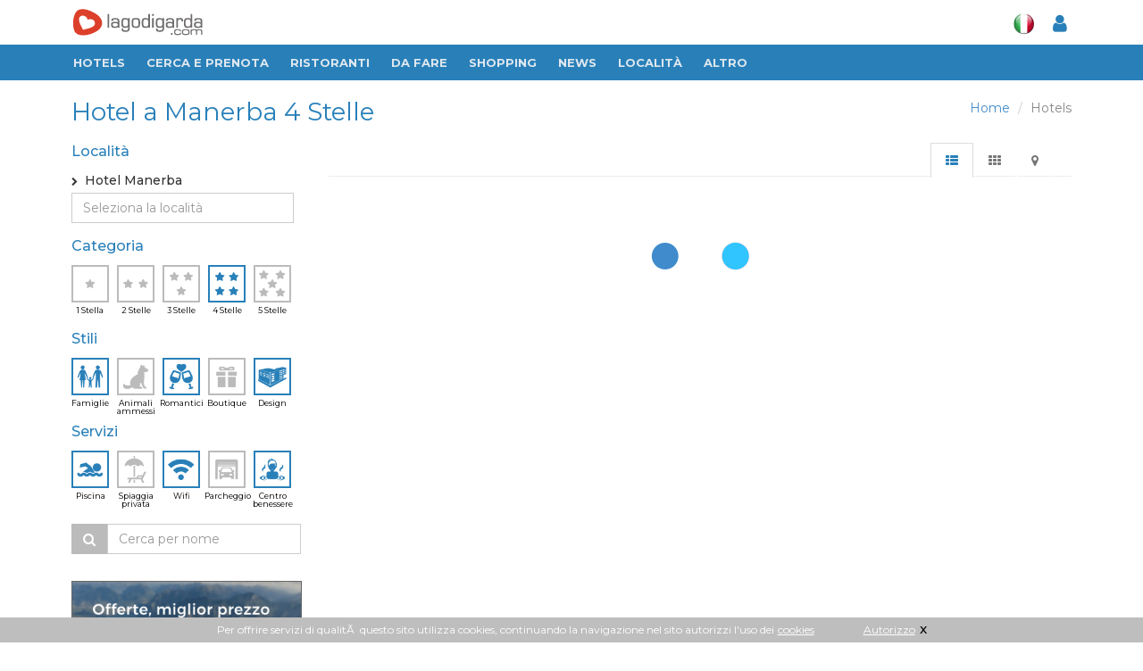

--- FILE ---
content_type: text/html
request_url: https://www.lagodigarda.com/hotel-manerba-s_4-f_13~25~27~102~103~105.php
body_size: 11314
content:
<!DOCTYPE html>
<!--[if IE 8]> <html lang="it" class="ie8"> <![endif]-->  
<!--[if IE 9]> <html lang="it" class="ie9"> <![endif]-->  
<!--[if !IE]><!--> <html lang="it"> <!--<![endif]-->  
<head>
    <title>Hotel a Manerba 4 Stelle - Lago di Garda</title>

    <!-- Meta -->
   	<meta http-equiv="content-type" content="text/html; charset=iso-8859-1" />
    <meta name="viewport" content="width=device-width, initial-scale=1.0">
    <meta name="description" content="Hotel a 4 Stelle a Manerba - Consulta i principali Alberghi Famiglie, Design, Romantici con Piscina, Wifi, Centro benessere a Manerba > Fotos & Recensioni di utenti | Guide Turistiche">
	<meta name="robots" content="noindex">	
    	
<link rel="stylesheet" href="/assets/plugins/sky-forms/version-2.0.1/css/custom-sky-forms.css">	
<!-- HERETHIS1 -->
<base href="https://www.lagodigarda.com/">
<!-- Favicon -->
<link rel="shortcut icon" href="favicon.ico">

<link href="/assets/css/fontawesome-free-5.12.1-web/css/all.css" rel="stylesheet">
<link href="/assets/css/icofont/css/icofont.css" type="text/css" rel="stylesheet" />


<!-- CSS Global Compulsory -->
<link rel="stylesheet" href="assets/plugins/bootstrap/css/bootstrap.min.css">
<link rel="stylesheet" href="assets/css/style.css?v=3"><!-- STYLE + THEME + PAGE -->
<link rel="stylesheet" href="assets/css/plugins.css"><!-- PLUGINS + APP -->
<!-- CSS Implementing Plugins -->
<link rel="stylesheet" href="assets/plugins/font-awesome/css/font-awesome.min.css">
<link rel="stylesheet" href="assets/plugins/fancybox/source/jquery.fancybox.css">

<!-- CSS Customization -->
<link rel="stylesheet" href="assets/css/custom.css?v=3">
<!-- MARCUS -->	
<link rel="stylesheet" href="assets/css/marcus.css?v=3">





<!-- Animazioni CSS3 -->
<link rel="stylesheet" href="/assets/css/plugins/animate.css">

<link rel="stylesheet" href="assets/css/responsive.css?v=3">
<!-- google font -->
<link href="https://fonts.googleapis.com/css?family=Fira+Sans+Extra+Condensed:400,500|Montserrat:400,500,700" rel="stylesheet">
<!-- //google font -->
	



<meta http-equiv="Content-Security-Policy" content="block-all-mixed-content">


<link href="assets/css/app_menuTop.css?v=443952458" type="text/css" charset="utf-8" rel="stylesheet" media="screen" title="no title">
<link href="assets/css/app_dashboard_left.css?v=443952458" type="text/css" charset="utf-8" rel="stylesheet" media="screen" title="no title">
<link href="assets/css/app_dashboard_right.css?v=443952458" type="text/css" charset="utf-8" rel="stylesheet" media="screen" title="no title">

<!-- Responsive Classes -->
<link href="assets/css/responsive_classes/main.css?v=443952458" type="text/css" charset="utf-8" rel="stylesheet" media="screen" title="no title">
<link href="assets/css/responsive_classes/mobile.css?v=443952458" type="text/css" charset="utf-8" rel="stylesheet" media="screen and (max-width: 768px)" title="no title">
<link href="assets/css/responsive_classes/tablet.css?v=443952458" type="text/css" charset="utf-8" rel="stylesheet" media="screen and (min-width: 769px) and (max-width: 1024px)" title="no title">
<link href="assets/css/responsive_classes/laptop.css?v=443952458" type="text/css" charset="utf-8" rel="stylesheet" media="screen and (min-width: 1025px) and (max-width: 1200px)" title="no title">
<link href="assets/css/responsive_classes/desktop.css?v=443952458" type="text/css" charset="utf-8" rel="stylesheet" media="screen and (min-width: 1201px)" title="no title">

<link href="assets/css/mioSwitch.css?v=443952458" type="text/css" charset="utf-8" rel="stylesheet" media="screen" title="no title">

<link rel="stylesheet" href="assets/plugins/owl-carousel/owl-carousel/owl.carousel.css">	
<link href="assets/css/Toggle-Switches.css" type="text/css" charset="utf-8" rel="stylesheet" media="screen" title="no title">
<link href="assets/css/button-tag.css" type="text/css" charset="utf-8" rel="stylesheet" media="screen" title="no title">

<script type="text/javascript" src="assets/plugins/jquery-1.10.2.min.js"></script>
<script type="text/javascript" src="/assets/plugins/jquery-migrate-1.2.1.min.js"></script>


	

<!-- This Page -->
<link rel="stylesheet" href="/assets/plugins/scrollbar/src/perfect-scrollbar.css">
<!-- //This Page -->	
</head>	

<body>
<div id="sfondo_chiudi_filtri"></div>
<div class="wrapper scheda new-selection">
<!--=== Header ===-->    
<div class="header header-new">

<div class="container hidden-xs top-w-bar">
	<div class="logo-box">
		<a href="/" style="padding: 0;"><img src="assets/img/logo-new-w2.png" alt="Logo"></a>
	</div>					
	<ul class="nav navbar-nav navbar-right" id="navright">
		<li class="meteo">
					</li>
		<li class="lang">
			<a itemprop="name" href="javascript:void(0);" class="dropdown-toggle" data-toggle="dropdown"><img src="assets/img/icons/it.png" alt=""></a>
			<div class="dropdown-menu">
			<a href="http://www.gardasee.com/"><img src="assets/img/icons/de.png" alt=""></a>
			<a href="http://www.lakegarda.com/"><img src="assets/img/icons/en.png" alt=""></a>
			</div>
					</li>
		<li id="content_user_log">
			<a itemprop="name" id="user_accedi" href="#" data-toggle="modal" data-target="#modal-login"  >
				<i class="fa fa-user"></i>
			</a>
			<!-- Login -->
			<div class="" id="user_dati" style="display:none">
				<a itemprop="name" href="#" class="dropdown-toggle" data-toggle="dropdown" ><i class="fa fa-user"></i><span class="sr-only">Toggle Dropdown</span></a>
				<ul class="dropdown-menu" role="menu">
				<li itemprop="url" ><a itemprop="name" href="mygarda.php"><i class="fa fa-lock"></i> Area riservata</a></li>
				<li itemprop="url" ><a itemprop="name" href="javascript:void(0)" class="logout"><i class="fa fa-sign-out"></i> Logout</a></li></ul>
			</div>
			<!-- Login -->
		</li>
	</ul>
</div>
<!-- Navbar -->
<nav role="navigation" itemscope itemtype="http://schema.org/SiteNavigationElement">
<div class="navbar2 navbar-default" role="navigation">
<!-- Brand and toggle get grouped for better mobile display -->
<button type="button" class="navbar-toggle" data-toggle="collapse" data-target=".navbar-responsive-collapse">
<span class="sr-only">Toggle navigation</span>
<span class="fa fa-bars"></span>
</button>
<a href="/" class="hidden-sm hidden-md hidden-lg logo-xs" title="Gardasee">
<img src="assets/img/logo-ita-mobile.png" alt="Logo" style=""></a>
<div class="hidden-sm hidden-md hidden-lg smartphone-menu"><a itemprop="name" id="user_accedi" href="#" data-toggle="modal" data-target="#modal-login" ">
<i class="fa fa-user"></i></a>
<!-- Login -->
<div class="" id="user_dati" style="display:none">
<a itemprop="name" href="#" class="dropdown-toggle" data-toggle="dropdown" ><i class="fa fa-user"></i><span class="sr-only">Toggle Dropdown</span></a>
<ul class="dropdown-menu" role="menu">
<li itemprop="url" ><a itemprop="name" href="mygarda.php"><i class="fa fa-lock"></i> Area riservata</a></li>
<li itemprop="url" ><a itemprop="name" href="javascript:void(0)" class="logout"><i class="fa fa-sign-out"></i> Logout</a></li>
</ul></div>
<!-- Login -->
</div>
<!-- End Search Block -->
<!-- Collect the nav links, forms, and other content for toggling -->
<div class="collapse navbar-collapse navbar-responsive-collapse">
<div class="container">
<div class="nav-drop">
<ul class="nav navbar-nav">
<li itemprop="url" class="logo-small hidden-xs">
<a itemprop="name" href="/" style="padding-right: 2px;" title="Gardasee"><img src="assets/img/logo-new-small.png" alt="Logo"></a></li>  
<!-- Item -->

<li itemprop="url" ><a itemprop="name" href="hotels.php">Hotels</a></li>
<!-- End Item -->

<!-- Item -->
<li class="dropdown">
	<a href="javascript:void(0);" class="dropdown-toggle" data-toggle="dropdown">Cerca e prenota</a>
	<ul class="dropdown-menu">
		<li itemprop="url" ><a itemprop="name" href="hotels.php">Hotels</a></li>
		<li itemprop="url" ><a itemprop="name" href="residences.php">Residences</a></li>
		<li itemprop="url" ><a itemprop="name" href="campings.php">Campings</a></li>
		<li itemprop="url" ><a itemprop="name" href="appartamenti.php">Appartamenti</a></li>
		<li itemprop="url" ><a itemprop="name" href="agriturismo.php">Agriturismo</a></li>
		<li itemprop="url" ><a itemprop="name" href="bedandbreakfast.php">Bed & Breakfast</a></li>
	</ul>
</li>
<!-- End Item -->     

<li itemprop="url" ><a itemprop="name" href="ristoranti-migliori.php">RISTORANTI</a></li>

<!-- Item -->
<li class="dropdown">
<a href="javascript:void(0);" class="dropdown-toggle" data-toggle="dropdown">Da fare</a>
<ul class="dropdown-menu">
<li itemprop="url" ><a itemprop="name" href="ristoranti.php">Ristoranti consigliati</a></li>
<li itemprop="url" ><a itemprop="name" href="da-visitare.php">Da visitare</a></li>
<li itemprop="url" ><a itemprop="name" href="vino-olio-oliva.php">Vino e Olio</a></li>
<li itemprop="url" ><a itemprop="name" href="sport.php">Sport</a></li>
<li itemprop="url" ><a itemprop="name" href="centri-benessere-terme-beauty-farm.php">Benessere</a></li>
<li itemprop="url" ><a itemprop="name" href="dopo-il-tramonto.php">Dopo il Tramonto</a></li>
<li itemprop="url" ><a itemprop="name" href="parchi-e-divertimento.php">Parchi e Divertimento</a></li>
<li itemprop="url" ><a itemprop="name" href="arrivare-e-muoversi.php">Arrivare & Muoversi</a></li>
<li itemprop="url" ><a itemprop="name" href="arte-e-artigianato.php">Arte e artigianato</a></li>
</ul>
</li>
<!-- End Item -->						
<!-- Item -->
<li itemprop="url" ><a itemprop="name" href="shopping.php">Shopping</a></li>                  
<!-- End Item -->					
<!-- Item -->
<li itemprop="url" ><a itemprop="name" href="news">News</a></li>                  
<!-- End Item -->					
<!-- Item -->
<li class="dropdown">
<a href="javascript:void(0);" class="dropdown-toggle" data-toggle="dropdown">Localit&agrave;</a>
<ul class="dropdown-menu widedrop localita">

<div class="row">

<div class="col-sm-4">
<li itemprop="url" ><a itemprop="name" href="arco.php">Arco</a></li>
<li itemprop="url" ><a itemprop="name" href="bardolino.php"><b>Bardolino</b></a></li>
<li itemprop="url" ><a itemprop="name" href="brenzone.php">Brenzone</a></li>
<li itemprop="url" ><a itemprop="name" href="castelnuovo.php">Castelnuovo</a></li>
<li itemprop="url" ><a itemprop="name" href="desenzano.php"><b>Desenzano</b></a></li>
<li itemprop="url" ><a itemprop="name" href="garda.php"><b>Garda</b></a></li>
<li itemprop="url" ><a itemprop="name" href="gardone.php"><b>Gardone</b></a></li>
<li itemprop="url" ><a itemprop="name" href="gargnano.php">Gargnano</a></li>
</div>

<div class="col-sm-4">
<li itemprop="url" ><a itemprop="name" href="lazise.php"><b>Lazise</b></a></li>
<li itemprop="url" ><a itemprop="name" href="limone.php">Limone</a></li>
<li itemprop="url" ><a itemprop="name" href="malcesine.php"><b>Malcesine</b></a></li>
<li itemprop="url" ><a itemprop="name" href="manerba.php">Manerba</a></li>
<li itemprop="url" ><a itemprop="name" href="peschiera.php"><b>Peschiera</b></a></li>
<li itemprop="url" ><a itemprop="name" href="riva.php"><b>Riva del Garda</b></a></li>
<li itemprop="url" ><a itemprop="name" href="salo.php"><b>Sal&ograve;</b></a></li>
<li itemprop="url" ><a itemprop="name" href="sirmione.php"><b>Sirmione</b></a></li>
</div>

<div class="col-sm-4">
<li itemprop="url" ><a itemprop="name" href="torbole.php">Torbole</a></li>
<li itemprop="url" ><a itemprop="name" href="torri.php">Torri del Benaco</a></li>
<li itemprop="url" ><a itemprop="name" href="toscolano.php">Toscolano Maderno</a></li>
<li itemprop="url" ><a itemprop="name" href="tremosine.php">Tremosine</a></li>
<li itemprop="url" ><a itemprop="name" href="verona.php"><b>Verona</b></a></li>
<li itemprop="url" ><a itemprop="name" href="brescia.php"><b>Brescia</b></a></li>
<li itemprop="url" ><a itemprop="name" href="mantova.php"><b>Mantova</b></a></li>
<li itemprop="url" ><a itemprop="name" href="trento.php"><b>Trento</b></a></li>
</div>

</div>

</ul>
</li>
<!-- End Item -->
<!-- Item -->
<li class="dropdown">
<a href="javascript:void(0);" class="dropdown-toggle" data-toggle="dropdown">Altro</a>
<ul class="dropdown-menu">
<li itemprop="url" ><a itemprop="name" href="immobili.php">Immobili cerco/offro</a></li>
<li itemprop="url" ><a itemprop="name" href="eventi.php">Eventi</a></li>
<li itemprop="url" ><a itemprop="name" href="video.php">Video</a></li>
<li itemprop="url" ><a itemprop="name" href="mappa.php">Mappa lago di Garda</a></li>
</ul>
</li>
<!-- End Item -->
<!-- Item -->
<!-- End Item -->
</ul>
<div class="hidden-xs user-bar-btn">
<a itemprop="name" id="user_accedi" href="#" data-toggle="modal" data-target="#modal-login" ">
<i class="fa fa-user"></i></a>
<!-- Login -->
<div class="" id="user_dati" style="display:none">
<a itemprop="name" href="#" class="dropdown-toggle" data-toggle="dropdown" ><i class="fa fa-user"></i><span class="sr-only">Toggle Dropdown</span></a>
<ul class="dropdown-menu" role="menu">
<li itemprop="url" ><a itemprop="name" href="mygarda.php"><i class="fa fa-lock"></i> Area riservata</a></li>
<li itemprop="url" ><a itemprop="name" href="javascript:void(0)" class="logout"><i class="fa fa-sign-out"></i> Logout</a></li>
</ul>
</div>
<!-- Login -->
</div></div></div></div><!--/navbar-collapse-->	
<div class="clearfix"></div>
</div>            
</nav>
<!-- End Navbar -->	

</div>
<!--=== End Header ===-->    
<!--=== Content Part ===-->

<!--=== Content Part ===-->
<div class="container content boxed-layout top-container" style="padding-bottom: 0;">  

<div class="headline" id="topline">
	<ul class="pull-right breadcrumb hidden-xs">
	<li><a href="https://www.lagodigarda.com/">Home</a></li>
	<li class="active">Hotels</li>
	</ul>
	<div id="h1" class="hidden-xs"><h1 >Hotel a Manerba 4 Stelle</h1></div>
	
	<a class="btn btn-xs rounded btn-default visible-xs pull-right button-mobile" id="mappa_mobile_btn" href="#tab-m" data-toggle="tab"><i class="fa fa-map-marker"></i></a>
	<a class="btn btn-xs rounded btn-default hide pull-right button-mobile" id="elenco_mobile_btn" href="#tab-l" data-toggle="tab" ><i class="fa fa-th-list"></i></a>
	
	<span class="ordina_mobile">
		<a class="btn btn-xs rounded btn-default hidden-sm hidden-md hidden-lg pull-right button-mobile" id="filtri_mobile_btn" href="#"><i class="fa fa-filter"></i></a>
		<a class="btn btn-xs rounded btn-default pull-left button-mobile ordina_mobile_btn ordina_pop hide" href="#"><i class="fa fa-sort-amount-asc"></i> <span class="value">POPOLARIT&Agrave;</span></a>
		<a class="btn btn-xs rounded btn-default pull-left button-mobile ordina_mobile_btn ordina_vic hide" href="#"><i class="fa fa-sort-amount-asc"></i> <span class="value">DISTANZA</span></a>
	</span>
	
</div>

<div style="clear:both"></div>


<div class="row magazine-page">

<!-- Begin Sidebar -->         
<div class="col-md-3 col-sm-4 sidebar filtri">
<div id="blocco_ordinaper" style="display:none">
	<h4>Ordina per</h4>
	<a class="btn btn-xs rounded btn-default button-mobile-ordina" id="filtri_mobile_vic_btn" href="#">Distanza</a>	
	<a class="btn btn-xs rounded btn-default button-mobile-ordina" id="filtri_mobile_pop_btn" href="#">Popolarit&agrave </a>	
</div>

<div id="blocco_filtri">
	<i class="fa fa-times filter-close visible-xs"></i>
	<form id="filtri_hotels" class="filtri_hotels filtri_selezione">
		
		<h4 style="clear:both">Localit&agrave;</h4>
		<section class="panel panel-loc location ps-container" id="hotel-loc">
	<div class="loc-selected">
		<input type="radio" name="citta[]" value="manerba"  class="valore hide" checked />
		<i class="fa fa-angle-right" style="font-size: 10px;line-height: 22px;"></i>&nbsp;
		Hotel Manerba	</div>

	<div class="input-group filtri_hotels filtri_localita_hotels ">
		<input type="text" class="form-control" placeholder="Seleziona la localit&agrave;" id="localita_filtri"onkeyup="filtra_localita(this)" autocomplete="off">
	</div>
	
	<!--
	<div class="moremore" style="display:none">
		<button class="btn btn-xs rounded-4x btn-default altro more_loc" type="button">
				<i class="fa fa-chevron-circle-down"></i>&nbsp;&nbsp;<span>alle Orte anzeigen</span>
		</button>
	</div>
	-->
	<div id="el_loc" class="location">
		<ul class="list-unstyled">
			<li><input type="radio" name="citta[]" value=""  class="valore hide" /><a href="/hotel-s_4-f_13~25~27~102~103~105.php">Hotel sul Lago di Garda<!--i class="fa fa-angle-right pull-right"></i--></a></li><li class="head-list" >Localit&agrave; principali</li><li><input type="radio" name="citta[]" value="bardolino"  class="valore hide" /><a href="/hotel-bardolino-s_4-f_13~25~27~102~103~105.php">Hotel Bardolino<!--i class="fa fa-angle-right pull-right"></i--></a></li><li><input type="radio" name="citta[]" value="desenzano"  class="valore hide" /><a href="/hotel-desenzano-s_4-f_13~25~27~102~103~105.php">Hotel Desenzano<!--i class="fa fa-angle-right pull-right"></i--></a></li><li><input type="radio" name="citta[]" value="garda"  class="valore hide" /><a href="/hotel-garda-s_4-f_13~25~27~102~103~105.php">Hotel Garda<!--i class="fa fa-angle-right pull-right"></i--></a></li><li><input type="radio" name="citta[]" value="toscolano maderno"  class="valore hide" /><a href="/hotel-toscolano_maderno-s_4-f_13~25~27~102~103~105.php">Hotel Toscolano Maderno<!--i class="fa fa-angle-right pull-right"></i--></a></li><li><input type="radio" name="citta[]" value="lazise"  class="valore hide" /><a href="/hotel-lazise-s_4-f_13~25~27~102~103~105.php">Hotel Lazise<!--i class="fa fa-angle-right pull-right"></i--></a></li><li><input type="radio" name="citta[]" value="malcesine"  class="valore hide" /><a href="/hotel-malcesine-s_4-f_13~25~27~102~103~105.php">Hotel Malcesine<!--i class="fa fa-angle-right pull-right"></i--></a></li><li><input type="radio" name="citta[]" value="peschiera del garda"  class="valore hide" /><a href="/hotel-peschiera_del_garda-s_4-f_13~25~27~102~103~105.php">Hotel Peschiera del Garda<!--i class="fa fa-angle-right pull-right"></i--></a></li><li><input type="radio" name="citta[]" value="riva del garda"  class="valore hide" /><a href="/hotel-riva_del_garda-s_4-f_13~25~27~102~103~105.php">Hotel Riva del Garda<!--i class="fa fa-angle-right pull-right"></i--></a></li><li><input type="radio" name="citta[]" value="salo"  class="valore hide" /><a href="/hotel-salo-s_4-f_13~25~27~102~103~105.php">Hotel Salo<!--i class="fa fa-angle-right pull-right"></i--></a></li><li><input type="radio" name="citta[]" value="sirmione"  class="valore hide" /><a href="/hotel-sirmione-s_4-f_13~25~27~102~103~105.php">Hotel Sirmione<!--i class="fa fa-angle-right pull-right"></i--></a></li><li class="head-list" >Altre localit&agrave;</li><li><input type="radio" name="citta[]" value="verona"  class="valore hide" /><a href="/hotel-verona-s_4-f_13~25~27~102~103~105.php">Hotel Verona<!--i class="fa fa-angle-right pull-right"></i--></a></li><li><input type="radio" name="citta[]" value="nago torbole"  class="valore hide" /><a href="/hotel-nago_torbole-s_4-f_13~25~27~102~103~105.php">Hotel Nago Torbole<!--i class="fa fa-angle-right pull-right"></i--></a></li><li><input type="radio" name="citta[]" value="limone"  class="valore hide" /><a href="/hotel-limone-s_4-f_13~25~27~102~103~105.php">Hotel Limone<!--i class="fa fa-angle-right pull-right"></i--></a></li><li><input type="radio" name="citta[]" value="brenzone"  class="valore hide" /><a href="/hotel-brenzone-s_4-f_13~25~27~102~103~105.php">Hotel Brenzone<!--i class="fa fa-angle-right pull-right"></i--></a></li><li><input type="radio" name="citta[]" value="torri del benaco"  class="valore hide" /><a href="/hotel-torri_del_benaco-s_4-f_13~25~27~102~103~105.php">Hotel Torri del Benaco<!--i class="fa fa-angle-right pull-right"></i--></a></li><li><input type="radio" name="citta[]" value="gardone"  class="valore hide" /><a href="/hotel-gardone-s_4-f_13~25~27~102~103~105.php">Hotel Gardone<!--i class="fa fa-angle-right pull-right"></i--></a></li><li><input type="radio" name="citta[]" value="san zeno di mont."  class="valore hide" /><a href="/hotel-san_zeno_di_mont.-s_4-f_13~25~27~102~103~105.php">Hotel San Zeno di Mont.<!--i class="fa fa-angle-right pull-right"></i--></a></li><li><input type="radio" name="citta[]" value="gargnano"  class="valore hide" /><a href="/hotel-gargnano-s_4-f_13~25~27~102~103~105.php">Hotel Gargnano<!--i class="fa fa-angle-right pull-right"></i--></a></li><li><input type="radio" name="citta[]" value="tremosine"  class="valore hide" /><a href="/hotel-tremosine-s_4-f_13~25~27~102~103~105.php">Hotel Tremosine<!--i class="fa fa-angle-right pull-right"></i--></a></li><li><input type="radio" name="citta[]" value="arco"  class="valore hide" /><a href="/hotel-arco-s_4-f_13~25~27~102~103~105.php">Hotel Arco<!--i class="fa fa-angle-right pull-right"></i--></a></li><li><input type="radio" name="citta[]" value="caprino"  class="valore hide" /><a href="/hotel-caprino-s_4-f_13~25~27~102~103~105.php">Hotel Caprino<!--i class="fa fa-angle-right pull-right"></i--></a></li><li><input type="radio" name="citta[]" value="tignale"  class="valore hide" /><a href="/hotel-tignale-s_4-f_13~25~27~102~103~105.php">Hotel Tignale<!--i class="fa fa-angle-right pull-right"></i--></a></li><li><input type="radio" name="citta[]" value="castelnuovo"  class="valore hide" /><a href="/hotel-castelnuovo-s_4-f_13~25~27~102~103~105.php">Hotel Castelnuovo<!--i class="fa fa-angle-right pull-right"></i--></a></li><li><input type="radio" name="citta[]" value="bussolengo"  class="valore hide" /><a href="/hotel-bussolengo-s_4-f_13~25~27~102~103~105.php">Hotel Bussolengo<!--i class="fa fa-angle-right pull-right"></i--></a></li><li><input type="radio" name="citta[]" value="padenghe"  class="valore hide" /><a href="/hotel-padenghe-s_4-f_13~25~27~102~103~105.php">Hotel Padenghe<!--i class="fa fa-angle-right pull-right"></i--></a></li><li><input type="radio" name="citta[]" value="moniga"  class="valore hide" /><a href="/hotel-moniga-s_4-f_13~25~27~102~103~105.php">Hotel Moniga<!--i class="fa fa-angle-right pull-right"></i--></a></li><li><input type="radio" name="citta[]" value="san felice"  class="valore hide" /><a href="/hotel-san_felice-s_4-f_13~25~27~102~103~105.php">Hotel San Felice<!--i class="fa fa-angle-right pull-right"></i--></a></li><li><input type="radio" name="citta[]" value="castiglione"  class="valore hide" /><a href="/hotel-castiglione-s_4-f_13~25~27~102~103~105.php">Hotel Castiglione<!--i class="fa fa-angle-right pull-right"></i--></a></li><li><input type="radio" name="citta[]" value="costermano"  class="valore hide" /><a href="/hotel-costermano-s_4-f_13~25~27~102~103~105.php">Hotel Costermano<!--i class="fa fa-angle-right pull-right"></i--></a></li><li><input type="radio" name="citta[]" value="monzambano"  class="valore hide" /><a href="/hotel-monzambano-s_4-f_13~25~27~102~103~105.php">Hotel Monzambano<!--i class="fa fa-angle-right pull-right"></i--></a></li><li><input type="radio" name="citta[]" value="cavaion"  class="valore hide" /><a href="/hotel-cavaion-s_4-f_13~25~27~102~103~105.php">Hotel Cavaion<!--i class="fa fa-angle-right pull-right"></i--></a></li><li><input type="radio" name="citta[]" value="ferrara di m. baldo"  class="valore hide" /><a href="/hotel-ferrara_di_m._baldo-s_4-f_13~25~27~102~103~105.php">Hotel Ferrara di M. Baldo<!--i class="fa fa-angle-right pull-right"></i--></a></li><li><input type="radio" name="citta[]" value="medole"  class="valore hide" /><a href="/hotel-medole-s_4-f_13~25~27~102~103~105.php">Hotel Medole<!--i class="fa fa-angle-right pull-right"></i--></a></li><li><input type="radio" name="citta[]" value="pastrengo"  class="valore hide" /><a href="/hotel-pastrengo-s_4-f_13~25~27~102~103~105.php">Hotel Pastrengo<!--i class="fa fa-angle-right pull-right"></i--></a></li><li><input type="radio" name="citta[]" value="solferino"  class="valore hide" /><a href="/hotel-solferino-s_4-f_13~25~27~102~103~105.php">Hotel Solferino<!--i class="fa fa-angle-right pull-right"></i--></a></li><li><input type="radio" name="citta[]" value="pozzolengo"  class="valore hide" /><a href="/hotel-pozzolengo-s_4-f_13~25~27~102~103~105.php">Hotel Pozzolengo<!--i class="fa fa-angle-right pull-right"></i--></a></li><li><input type="radio" name="citta[]" value="volta mantovana"  class="valore hide" /><a href="/hotel-volta_mantovana-s_4-f_13~25~27~102~103~105.php">Hotel Volta Mantovana<!--i class="fa fa-angle-right pull-right"></i--></a></li><li><input type="radio" name="citta[]" value="ledro"  class="valore hide" /><a href="/hotel-ledro-s_4-f_13~25~27~102~103~105.php">Hotel Ledro<!--i class="fa fa-angle-right pull-right"></i--></a></li><li><input type="radio" name="citta[]" value="napoli"  class="valore hide" /><a href="/hotel-napoli-s_4-f_13~25~27~102~103~105.php">Hotel Napoli<!--i class="fa fa-angle-right pull-right"></i--></a></li><li><input type="radio" name="citta[]" value="barbarano di salo"  class="valore hide" /><a href="/hotel-barbarano_di_salo-s_4-f_13~25~27~102~103~105.php">Hotel Barbarano di Salo<!--i class="fa fa-angle-right pull-right"></i--></a></li><li><input type="radio" name="citta[]" value="ponti sul mincio"  class="valore hide" /><a href="/hotel-ponti_sul_mincio-s_4-f_13~25~27~102~103~105.php">Hotel Ponti sul Mincio<!--i class="fa fa-angle-right pull-right"></i--></a></li><li><input type="radio" name="citta[]" value="puegnago"  class="valore hide" /><a href="/hotel-puegnago-s_4-f_13~25~27~102~103~105.php">Hotel Puegnago<!--i class="fa fa-angle-right pull-right"></i--></a></li><li><input type="radio" name="citta[]" value="ospedaletto di pescantina"  class="valore hide" /><a href="/hotel-ospedaletto_di_pescantina-s_4-f_13~25~27~102~103~105.php">Hotel Ospedaletto di Pescantina<!--i class="fa fa-angle-right pull-right"></i--></a></li>		</ul>

		<!--	
		<div class="moremore" style="display:none">
			<button class="btn btn-xs rounded-4x btn-default altro less_loc" type="button"><i class="fa fa-chevron-circle-up"></i>&nbsp;&nbsp;<span>Orte verbergen</span></button>
		</div>
		-->
	</div>

	</section>
			
		<h4>Categoria</h4>
		<section class="side-icon-block" id="hotel-cat"><ul class="hotel-cat">
<li class="button-icon ico-sel stars " data-field="1" >
	<input type="checkbox" name="categoria[]" value="1" class="valore hide"  />
	<a href="/hotel-manerba-s_1~4-f_13~25~27~102~103~105.php" >
		<img src="/assets/img/icons/sidebar/1star.png"><span>1 Stella</span>
	</a></li>
<li class="button-icon ico-sel stars " data-field="2" >
	<input type="checkbox" name="categoria[]" value="2" class="valore hide" />
	<a href="/hotel-manerba-s_2~4-f_13~25~27~102~103~105.php">
		<img src="/assets/img/icons/sidebar/2star.png"><span>2 Stelle</span>
	</a></li>
<li class="button-icon ico-sel stars " data-field="3" >
	<input type="checkbox" name="categoria[]" value="3"  class="valore hide" />
	<a href="/hotel-manerba-s_3~4-f_13~25~27~102~103~105.php">
		<img src="/assets/img/icons/sidebar/3star.png"><span>3 Stelle</span>
	</a></li>
<li class="button-icon ico-sel stars checked" data-field="4" >
	<input type="checkbox" name="categoria[]" value="4"  class="valore hide" checked/>
	<a href="/hotel-manerba-f_13~25~27~102~103~105.php">
		<img src="/assets/img/icons/sidebar/4star.png"><span>4 Stelle</span>
	</a></li>
<li class="button-icon ico-sel stars " data-field="5" >
	<input type="checkbox" name="categoria[]" value="5" class="valore hide" />
	<a href="/hotel-manerba-s_4~5-f_13~25~27~102~103~105.php">
		<img src="/assets/img/icons/sidebar/5star.png"><span>5 Stelle</span>
	</a></li>
</ul>
<div class="clear">&nbsp;</div></section>
			
		<h4 style="clear:both">Stili</h4>
		<section class="side-icon-block" id="hotel-sti"><ul class="hotel-cat">
	
		
		<li class="button-icon ico-sel stars checked" >
		<input type="checkbox" name="serv[]" value="102" class="valore hide"  checked/>
		<a href="/hotel-manerba-s_4-f_13~25~27~103~105.php">
			<img src="/assets/img/icons/sidebar/family.png"><span>Famiglie</span>
		</a></li>
			
		<li class="button-icon ico-sel stars " >
		<input type="checkbox" name="serv[]" value="104" class="valore hide"  />
		<a href="/hotel-manerba-s_4-f_13~25~27~102~103~104~105.php">
			<img src="/assets/img/icons/sidebar/cane.png"><span>Animali ammessi</span>
		</a></li>
			
		<li class="button-icon ico-sel stars checked" >
		<input type="checkbox" name="serv[]" value="105" class="valore hide"  checked/>
		<a href="/hotel-manerba-s_4-f_13~25~27~102~103.php">
			<img src="/assets/img/icons/sidebar/romantic.png"><span>Romantici</span>
		</a></li>
			
		<li class="button-icon ico-sel stars " >
		<input type="checkbox" name="serv[]" value="101" class="valore hide"  />
		<a href="/hotel-manerba-s_4-f_13~25~27~101~102~103~105.php">
			<img src="/assets/img/icons/sidebar/boutique.png"><span>Boutique</span>
		</a></li>
			
		<li class="button-icon ico-sel stars checked" >
		<input type="checkbox" name="serv[]" value="103" class="valore hide"  checked/>
		<a href="/hotel-manerba-s_4-f_13~25~27~102~105.php">
			<img src="/assets/img/icons/sidebar/design.png"><span>Design</span>
		</a></li>
		
</ul>
<div class="clear">&nbsp;</div></section>
			
		<h4 style="margin-top:10px; clear:both" >Servizi</h4>
		<section class="side-icon-block" id="hotel-ser"><ul class="hotel-cat">
	
		
		<li class="button-icon ico-sel stars checked" >
		<input type="checkbox" name="serv[]" value="13" class="valore hide"  checked/>
		<a href="/hotel-manerba-s_4-f_25~27~102~103~105.php">
			<img src="/assets/img/icons/sidebar/pool.png"><span>Piscina</span>
		</a></li>
			
		<li class="button-icon ico-sel stars " >
		<input type="checkbox" name="serv[]" value="15" class="valore hide"  />
		<a href="/hotel-manerba-s_4-f_13~15~25~27~102~103~105.php">
			<img src="/assets/img/icons/sidebar/beach.png"><span>Spiaggia privata</span>
		</a></li>
			
		<li class="button-icon ico-sel stars checked" >
		<input type="checkbox" name="serv[]" value="25" class="valore hide"  checked/>
		<a href="/hotel-manerba-s_4-f_13~27~102~103~105.php">
			<img src="/assets/img/icons/sidebar/wifi.png"><span>Wifi</span>
		</a></li>
			
		<li class="button-icon ico-sel stars " >
		<input type="checkbox" name="serv[]" value="9" class="valore hide"  />
		<a href="/hotel-manerba-s_4-f_9~13~25~27~102~103~105.php">
			<img src="/assets/img/icons/sidebar/garage.png"><span>Parcheggio</span>
		</a></li>
			
		<li class="button-icon ico-sel stars checked" >
		<input type="checkbox" name="serv[]" value="27" class="valore hide"  checked/>
		<a href="/hotel-manerba-s_4-f_13~25~102~103~105.php">
			<img src="/assets/img/icons/sidebar/spa.png"><span>Centro benessere</span>
		</a></li>
		
</ul>
<div class="clear">&nbsp;</div></section>
			
		<input type="hidden" name="view" id="view" value=""/>
		<input type="hidden" name="orderby" id="orderby" value=""/>
		
		<input type="hidden" name="lat" id="lat" value=""/>
		<input type="hidden" name="lng" id="lng" value=""/>
		
	</form>

	<div class="clear">&nbsp;</div>

	<div class="input-group filtri_hotels filtri_nome_hotels margin-top-10 filtri_nome">
		<span class="input-group-btn">
		<a class="" ><i class="icon-append fa fa-search"></i></a>
		</span>
		<input type="text" class="form-control" placeholder="Cerca per nome" id="nome_filtri_hotels">
	</div>

	<div class="clear margin-bottom-30">&nbsp;</div>

</div>



<div class="clear margin-top-20 hidden-xs">&nbsp;</div>

	<div id="box_banner_app" class="margin-bottom-30 hidden-xs">
		<div class="wow fadeInLeft animated" style="padding: 0px">	
			<a href="http://www.ioamo.me/" target="_blank"><img src="/banner/app/banner-piccolo.jpg" style="width: 100%;" /></a>
		</div>
	</div>
	
<ul class="statistiche list-unstyled margin-bottom-60 hidden-xs">
<li><i class="fa fa-eye"></i>&nbsp;&nbsp;<strong><span id="num_vis"><img src="/assets/img/processing_dots.gif"></span></strong> visualizzazioni</li>
<li><i class="fa fa-user"></i>&nbsp;&nbsp;<strong><span id="num_vis_oggi"><img src="/assets/img/processing_dots.gif"></span></strong> visitatori oggi</li>
<li><i class="fa fa-bed"></i>&nbsp;&nbsp;<strong><span id="num_str"><img src="/assets/img/processing_dots.gif"></span></strong> hotels selezionati</li>
<li><i class="fa fa-bell"></i>&nbsp;&nbsp;<strong><span id="num_strTot"><img src="/assets/img/processing_dots.gif"></span></strong> hotels totali</li>
</ul>



<!--?php include ("blocks/selection-sidebar-proposti.php");  ?-->
</div>
<!-- End Sidebar -->	


<div class="col-md-9 col-sm-8">
<div id="message"></div>
<span id="numero_hotel_selezionati"></span>

<div class="tab-v2 top-tabs margin-bottom-40">


<ul class="nav nav-tabs hidden-xs">
<li class=""><a href="#tab-m" data-toggle="tab"  id="show_map"><i class="fa fa-map-marker"></i> </a></li>
<li class=""><a href="#tab-g" data-toggle="tab" id="show_grid" ><i class="fa fa-th"></i></a></li>
<li class="active"><a href="#tab-l" data-toggle="tab"  id="show_list"><i class="fa fa-th-list"></i> </a></li>			
</ul>                

	<div class="tab-content"> 
			
		<div class="tab-pane fade in active" id="tab-l">
			<div id="content-list" class="content-tab">
				<img style="display:block; margin: 0 auto; clear: both;" src="/assets/img/preloader.gif"/>
							</div>
			<div id="altre_strutture"></div>
			
		</div>

		<div class="tab-pane fade in" id="tab-g">
			<div id="content-grid" class="content-tab">		
									</div>
		</div>				
					
		<div class="tab-pane fade in" id="tab-m"><div id="content-map" class="content-tab"></div></div>

	</div>
</div>


	
</div></div></div>
</div><!--/container-->     
<!-- End Content Part -->		

<!--=== Footer===-->
<div class="footer-v2 footer">

<!-- footer.php -->
<div class="footer-17">

	
	<div class="container">

		<div class="footicons row">
			<div class="col-md-10 col-md-offset-1">
				<div class="row wow fadeInUp animated">

					<span class="col-sm-3 col-xs-3">
						<a href="http://www.ioamo.me/" target="_blank">
							<img src="images/icons/app3.png" class="transition" style="margin: auto;"/>
							<hr/>
							<p class="transition">Scarica App "IO&nbsp;AMO"</p>
						</a>
					</span>

					<span class="col-sm-3 col-xs-3">
						<a href="/hotels.php">
							<img src="images/icons/dormire.png" class="transition" style="margin: auto;"/>
							<hr/>
							<p class="transition">Dove dormire</p>
						</a>
					</span>
					
					<span class="col-sm-3 col-xs-3 ">
						<a href="/ristoranti-migliori.php">
							<!--i class="fa fa-cutlery transition"></i-->
							<img src="images/icons/mangiare.png" class="transition" style="margin: auto;"/>
							<hr/>
							<p class="transition">Garda Eat</p>
						</a>
					</span>

					<span class="col-sm-3 col-xs-3">
						<a href="/news">
							<img src="images/icons/news.png" class="transition" style="margin: auto;"/>
							<hr/>
							<p class="transition">Lago di Garda News</p>
						</a>
					</span>

				</div>
			</div>
		</div>


		<div class="row foot-middle">
			<div class="col-md-12">
				<div class="row">

					<div class="col-sm-4 col-xs-6">
						<ul class="list-unstyled text-center" style="margin: 0;">
							<li><a href="/contattaci.php">Contattaci</a></li>
							<li><a href="/faq.php">FAQ</a></li>
							<li><a href="/pubblicita-con-noi.php">Pubblicit&agrave; con noi</a></li>
						</ul>
					</div>

					<div class="col-sm-4 hidden-xs">
						<img class="img-responsive" src="/images/card-logos.png" style="opacity: 0.5;margin-top: 16px;" />
					</div>

					<div class="col-sm-4 col-xs-6">
						<ul class="list-unstyled text-center" style="margin: 0;">
							<li>Seguici su</li>
							<li style="font-size: 24px;">
								<a href="https://www.facebook.com/lagodigardagardasee" target="_blank"><i class="fa fa-facebook-square transition"></i></a>
								<a href="https://twitter.com/lagodigarda_com" target="_blank"><i class="fa fa-twitter-square transition"></i></a>
								<a href="#" style="display:none" target="_blank"><i class="fa fa-instagram transition"></i></a>
							</li>
						</ul>
					</div>			



				</div>
			</div>
		</div>

		<div class="row foot-middle text-center hidden-xs" style="border-top: none;padding: 10px 0;">
			<div class="col-md-2 col-xs-6"><a href="/hotels.php">Hotels</a></div>
			<div class="col-md-2 col-xs-&"><a href="/residences.php">Residences</a></div>
			<div class="col-md-2 col-xs-6"><a href="/campings.php">Campings</a></div>
			<div class="col-md-2 col-xs-6"><a href="/appartamenti.php">Appartamenti</a></div>
			<div class="col-md-2 col-xs-6"><a href="/agriturismo.php">Agriturismo</a></div>
			<div class="col-md-2 col-xs-6"><a href="/bedandbreakfast.php">Bed & Breakfast</a></div>
		</div>

		<div class="row">
			<div class="col-md-12">
				<div class="foot-bottom">

					<p class="hidden-xs">
						<a href="arco.php">Arco</a> | 
						<a href="bardolino.php">Bardolino</a> | 
						<a href="brenzone.php">Brenzone</a> | 
						<a href="castelnuovo.php">Castelnuovo</a> | 
						<a href="desenzano.php">Desenzano</a>| 
						<a href="garda.php">Garda</a> | 
						<a href="gardone.php">Gardone</a> | 
						<a href="gargnano.php">Gargnano</a>| 
						<a href="lazise.php">Lazise</a> | 
						<a href="limone.php">Limone</a> | 
						<a href="malcesine.php">Malcesine</a> | 
						<a href="manerba.php">Manerba</a> | 
						<a href="peschiera.php">Peschiera</a> | 
						<a href="riva.php">Riva del Garda</a> | 
						<a href="salo.php">Sal&ograve;</a> | 
						<a href="sirmione.php">Sirmione</a>	
						<a href="torbole.php">Torbole</a> | 
						<a href="torri.php">Torri del Benaco</a> | 
						<a href="toscolano.php">Toscolano Maderno</a> | 
						<a href="tremosine.php">Tremosine</a> |
						<a href="verona.php">Verona</a> | 
						<a href="brescia.php">Brescia</a> | 
						<a href="mantova.php">Mantova</a> | 
						<a href="trento.php">Trento</a>						
					</p>

					<span>2025 &copy; lagodigarda.com - P.IVA: 02358120232</span>

				</div>		
			</div>
			<div class="clear">&nbsp;</div>

		</div>
	</div>
	
</div>
<!-- //footer.php -->	
	
</div>   
<!--=== //Footer===-->	

</div><!--/wrapper-->

<script src="/assets/js/cookiechoices.js"></script>
<script>
  document.addEventListener('DOMContentLoaded', function(event) {
    cookieChoices.showCookieConsentBar('Per offrire servizi di qualitÃ  questo sito utilizza cookies, continuando la navigazione nel sito autorizzi l\'uso dei',
      'Autorizzo', 'cookies', 'https://www.lagodigarda.com/privacy.php');
  });
</script><!-- JS Global Compulsory -->			
<script type="text/javascript" src="assets/plugins/jquery-1.10.2.min.js"></script>
<script type="text/javascript" src="/assets/plugins/jquery-migrate-1.2.1.min.js"></script>
<script type="text/javascript" src="/assets/plugins/bootstrap/js/bootstrap.min.js"></script> 
<!-- JS Implementing Plugins -->
<script type="text/javascript" src="/assets/plugins/back-to-top.js"></script>
<script type="text/javascript" src="/assets/plugins/flexslider/jquery.flexslider-min.js"></script>
<script type="text/javascript" src="/assets/plugins/fancybox/source/jquery.fancybox.pack.js"></script>
<!-- JS Page Level -->           
<script type="text/javascript" src="/assets/js/app.js"></script>
<script type="text/javascript" src="/assets/js/custom.js?v=3"></script>
<script type="text/javascript" src="/assets/js/pages/index.js"></script>

<script type="text/javascript" src="/assets/plugins/owl-carousel/owl-carousel/owl.carousel.js"></script>
<script type="text/javascript" src="/assets/js/plugins/owl-carousel.js"></script>

<script type="text/javascript" src="/assets/plugins/wow-animations/wow.min.js"></script>

<script src="https://cdn.jsdelivr.net/npm/lozad/dist/lozad.min.js"></script>

<script type="text/javascript">
    jQuery(document).ready(function() {
      	App.init();
		App.initFancybox();
        App.initSliders();
        Index.initLayerSlider();
        OwlCarousel.initOwlCarousel();
		
		new WOW({
			callback:function(node){
				//console.log('nodo animato: ',jQuery('img',node).addClass('provaclasse'))
			}
		}).init();
		
		[].forEach.call(document.querySelectorAll('img[data-src]'), function(img) {
         img.setAttribute('src', img.getAttribute('data-src'));
         img.onload = function() {
            img.removeAttribute('data-src');
         };
		});

    });
	
/*	
	window.fbAsyncInit = function() {
		FB.init({
			appId      : '1677436479136810',
			cookie     : true,  // enable cookies to allow the server to access the session
			xfbml      : true,  // parse social plugins on this page
			version    : 'v2.2' // use version 2.2
		});
	};	
	(function(d, s, id) {
		var js, fjs = d.getElementsByTagName(s)[0];
		if (d.getElementById(id)) return;
		js = d.createElement(s); js.id = id;
		js.src = "//connect.facebook.net/it_IT/sdk.js";
		fjs.parentNode.insertBefore(js, fjs);
	}(document, 'script', 'facebook-jssdk'));	
*/


(function(d, s, id) {
	var js, fjs = d.getElementsByTagName(s)[0];
  if (d.getElementById(id)) return;
  js = d.createElement(s); js.id = id;
  js.src = "//connect.facebook.net/it_IT/sdk.js#xfbml=1&version=v2.8&appId=1677436479136810";
  fjs.parentNode.insertBefore(js, fjs);
}(document, 'script', 'facebook-jssdk'));
	
	
</script>

<script type="text/javascript">
  var _gaq = _gaq || [];
  _gaq.push(['_setAccount', 'UA-1644282-2']);
  _gaq.push(['_trackPageview']);
  _gaq.push(['_trackPageLoadTime']);

  (function() {
    var ga = document.createElement('script'); ga.type = 'text/javascript'; ga.async = true;
    ga.src = ('https:' == document.location.protocol ? 'https://ssl' : 'http://www') + '.google-analytics.com/ga.js';
    var s = document.getElementsByTagName('script')[0]; s.parentNode.insertBefore(ga, s);
  })();
</script>

	
<div class="modal fade" id="modal-login" tabindex="-1" role="dialog" aria-labelledby="myModalLabel" aria-hidden="true" style="z-index: 400000;">
<div class="modal-dialog">
<div class="modal-content">
<div class="modal-header">
<button aria-hidden="true" data-dismiss="modal" class="close" type="button">&times;</button>
<h4 id="myModalLabel" class="modal-title">Login</h4>
</div>
<div class="modal-body">


<div class="row">

            <div class="col-sm-6">
			
                <form class="reg-page" id="form_accedi">
                    <div class="reg-header">            
                        <h2>Accedi</h2>
                    </div>
					
					
                    <div class="input-group margin-bottom-10">
                        <input type="text" placeholder="Indirizzo email" class="form-control" id="username" name="username">
                    </div>                    
                    <div class="input-group margin-bottom-10">
                        <input type="password" placeholder="Password" class="form-control" id="password" name="password">
                    </div>                    

                    <div class="row">
                        <div class="col-md-12">
							<div id="risposta_accesso_utente"></div>
							<button class="btn-u btn-u-blue rounded" id="accedi_utente">Accedi</button>
                        </div>
                    </div>

                    
				</form>     

				<p style="font-weight: bold;margin-top:20px">oppure</p>			
				<div style="margin-bottom:20px">
					<fb:login-button size="large" scope="email" onlogin="checkLoginState();">Accedi con Facebook</fb:login-button>
					<div id="avviso_fb"></div>
				</div>
				
				<div style="display:none">
					<form id="registra_fb">
						<input name="id_fb" id="id_fb" />
						<input name="nome_fb" id="nome_fb" />
						<input name="cognome_fb" id="cognome_fb" />
						<input name="email_fb" id="email_fb" />
						<input name="foto_fb" id="foto_fb" />
						<input type="hidden" name="op" value="accesso_facebook">
					</form>
				</div>
				
				<hr/>
					
				<h4>Hai dimenticato la tua password?</h4>
				<p><a class="color-green" href="password-recovery.php">Clicca qui</a> per ripristinarla.</p>
				<input type="hidden" name="linkgoto" id="linkgoto" value="https://www.lagodigarda.com/mygarda.php"/>
			

				
				
            </div>


            <div class="col-sm-6">
                <form class="reg-page" id="reg-page">
                    <div class="reg-header">            
                        <h2>Registrati</h2>
                    </div>

                    <div class="input-group margin-bottom-10">
                        <input type="text" name="email" id="email" placeholder="Indirizzo email" class="form-control">
                    </div>                    
                    <div class="input-group margin-bottom-10">
                        <input type="password" name="password" id="password" placeholder="Password" class="form-control">
                    </div>    
                    <div class="input-group margin-bottom-10">
                        <input type="password" name="password_confirm" id="password_confirm" placeholder="Conferma la password" class="form-control">
                    </div>                

                    <div class="row">
                        <div class="col-md-12">
							<div id="risposta_reg_utente"></div>
							<button class="btn-u btn-u-blue rounded">Registrati</button>    
							<input type="hidden" name="immobiliare" id="ut_immobiliare" value="" />
							<input type="hidden" name="op" value="registra_utente" />
                        </div>
                    </div>

					<br>
					<div class="servizi rounded" style="padding: 10px;">
					<b>Perch&egrave registrarsi:</b><br>
					- aggiungi le tue schede preferite per creare il tuo diario di viaggio<br>
					- scrivi le tue recensioni<br>
					- partecipa ai concorsi<br>
					- ottieni speciali buoni sconto</div>

                </form>            
            </div>
</div>





</div>
<div class="modal-footer">
<button data-dismiss="modal" class="btn-u btn-u-default rounded" type="button">Chiudi</button>
</div></div></div></div>

<!-- MODAL trattamento dati SCHEDA TURISTICO-->
<div class="modal fade" id="trattamentoDati" tabindex="-1" role="dialog" aria-labelledby="myModalLabel" aria-hidden="true" style="display: none;">
	<div class="modal-dialog">
		<div class="modal-content">
			<div class="modal-header">
				<button aria-hidden="true" data-dismiss="modal" class="close" type="button">&times;</button>
				<h4 id="myModalLabel" class="modal-title">Trattamento dei dati personali</h4>
			</div>
			<div class="modal-body">
				<p><strong>Tutela della privacy/garanzia di riservatezza</strong>
</br/>In ottemperanza al D.Lgs n.196/2003, il trattamento dei dati personali da parte di questa societ&agrave; &egrave; improntato ai principi di correttezza e trasparenza e di tutela dei diritti del soggetto cui i dati si riferiscono, nell'ambito dell'instaurazione di un possibile rapporto commerciale. 
<br/>Gli stessi potranno pertanto essere forniti a terzi, limitatamente alla nostra rete vendita italiana ed estera. 
</br/></br/><strong>Aggiornamento dati</strong><br/>Ai sensi dell'articolo 7 del D.lgs 196/2003 ogni interessato ha diritto a far aggiornare i dati, farli integrare, rettificare o cancellare, o di opporsi al loro trattamento e chiederne la sospensione.
</br/>Per esercitare i diritti di cui all'art. 7 del D.lgs sopracitato, scrivere a info@aresnet.com
</br/>Se avete cambiato indirizzo e-mail, vi preghiamo di inviare un e-mail all'indirizzo info@aresnet.com</p>			</div>
			<div class="modal-footer">
				<button data-dismiss="modal" class="btn-u btn-u-default rounded" type="button">Chiudi</button>
			</div>
		  </div>
	</div>
</div>
<!-- FINE MODAL trattamento dati -->
	
<script src="/assets/plugins/scrollbar/src/jquery.mousewheel.js"></script>
<script src="/assets/plugins/scrollbar/src/perfect-scrollbar.js"></script>

<!-- codice autocompletamento -->
<link rel="stylesheet" href="//code.jquery.com/ui/1.11.4/themes/smoothness/jquery-ui.css">
<script src="//code.jquery.com/ui/1.11.4/jquery-ui.js"></script>


<script>
    jQuery(document).ready(function ($) {
        "use strict";
        $('.contentHolder').perfectScrollbar();
		
		//valutare se inserire sempre le distanze in mobile
		if ($( window ).width() < 768){
			//$("a#filtri_mobile_vic_btn" ).click();
		}
		
		$('.filtri_nome_hotels a').click();
		
    });
</script>
<!-- This Page Scripts -->

<!-- Carousel -->
<script type="text/javascript">
	
	function formatNumber (num) {
		return num.toString().replace(/(\d)(?=(\d{3})+(?!\d))/g, "$1.")
	}

$(document).ready(function() {
	
	$("#nome_localita").autocomplete({source: "code/autocompl_localita.php"});	
	
	$("#owl-home").owlCarousel({
		autoPlay: 3000,
		items : 4,
		navigation : true,
		navigationText : ["<i class='fa fa-angle-left'></i>","<i class='fa fa-angle-right'></i>"],
	});

	jQuery.ajax({
		type: "POST",
		url: "../code/operazioni.php",
		data: {op:'get_hotel_stat', table: 'hotels', group: 'hotel',fieldid: 'idhotels',field: '',tipo: 'hotel', stat_loglink: '1'},
		success: function(data) {
			var obj = JSON.parse(data);
			jQuery('#num_vis').hide().html(formatNumber(obj.visualizzazioni)).fadeIn('slow');
			jQuery('#num_vis_oggi').hide().html(formatNumber(obj.visualizzazioni_oggi)).fadeIn('slow');
			jQuery('#num_str').hide().html(obj.strutture).fadeIn('slow');
			jQuery('#num_strTot').hide().html(obj.strutture_totali).fadeIn('slow');
			//App.init();
			
		},
		error: function(){
			  //alert('Si è verificato un errore! Si prega di riprovare');
		}
	});
});
</script>
<!-- //Carousel -->

<!-- //This Page Scripts -->



<!-- Datepicker Form -->
<script src="/assets/plugins/sky-forms/version-2.0.1/js/jquery-ui.min.js"></script>
<link rel="stylesheet" href="/assets/plugins/datepicker/jquery.daterangepick.css">	
<script src="/assets/plugins/datepicker/jquery.ui.widget.js"></script>
<script src="/assets/plugins/datepicker/jquery.datepick.js"></script>
<script src="/assets/plugins/datepicker/jquery.daterangepick.js"></script>
<script src="/assets/plugins/datepicker/jquery.datepick.de-it-engb.js"></script>

<script type="text/javascript" src="/assets/plugins/counter/jquery.counterup.min.js"></script> 

<!--
<script src="https://maps.googleapis.com/maps/api/js?v=3.exp"></script>
-->


<script type="text/javascript">
    jQuery(document).ready(function() {
        App.init();
		//App.initCounter();
		
		$('#data-arrivo').RangeDatepick({
			inputFrom: '#data-arrivo',
			inputTo: '#data-partenza',
			elementToFocusOnClose: '#enquiryqb-enquirysent',
			maxMonthsToShow: 2,
			minDate: new Date(),
			lang: 'de'
			//lang: lang
		});
		$('#data-arrivo-modal').RangeDatepick({
			inputFrom: '#data-arrivo-modal',
			inputTo: '#data-partenza-modal',
			elementToFocusOnClose: '#enquiryqb-enquirysent',
			maxMonthsToShow: 2,
			minDate: new Date(),
			lang: 'de'
			//lang: lang
		});		
		

    });
</script>

<!--[if lt IE 9]>
<script src="assets/plugins/respond.js"></script>
<![endif]-->

</body>
</html>	

--- FILE ---
content_type: text/html
request_url: https://www.lagodigarda.com/blocks/ajax-selection-content.php
body_size: 3367
content:
{"view":"list","content":"\n\n\n\n<div class=\"margin-bottom-30\">\n\t\t\t\n\t\t\t<div class=\"alert alert-danger fade in\">\n\t\t\t\t<p><p>Spiacenti ma a <strong>Manerba<\/strong> non risulta nessun Hotel a Manerba 4 Stelle consigliato. Seguono gli hotel attinenti delle localit\u00e0 limitrofe<\/p><\/p>\t\n\t\t\t<\/div>\t\n\t\t\t<div class=\"hotel-selection-list hotel-selection-list-test transition col-sx-12\">\n\t<div class=\"row\">\t\n\t\t<div class=\"col-sm-4 col-xs-4\">\n\t\t\t<a href=\"hotels\/hotel-belfiore_park_hotel.php\">\n\t\t\t\t<div class=\"thumbnails thumbnail-kenburn\">\n\t\t\t\t\t<div class=\"thumbnail-img\">\n\t\t\t\t\t\t<div class=\"overflow-hidden\">\n\t\t\t\t\t\t\t<img src=\"https:\/\/www.lagodigarda.com\/getimg\/turismo\/300\/belfioreparkhotel_1632122524_19294.jpg\" alt=\"\">\n\t\t\t\t\t\t<\/div>\n\t\t\t\t\t<\/div>\n\t\t\t\t<\/div>\n\t\t\t<\/a>\n\t\t<\/div>\n\n\t\t<div class=\"col-sm-5 col-xs-5\" style=\"\">\n\t\t\t<h4><a href=\"hotels\/hotel-belfiore_park_hotel.php\">Belfiore Park Hotel 4*S<\/a><\/h4>\n\t\t\t<ul class=\"list-inline sel-stelle\">\n\t\t\t\t\t\t\t\t<li><i class=\"fa fa-star\"><\/i><\/li>\n\t\t\t\t\t\t\t\t\t\t<li><i class=\"fa fa-star\"><\/i><\/li>\n\t\t\t\t\t\t\t\t\t\t<li><i class=\"fa fa-star\"><\/i><\/li>\n\t\t\t\t\t\t\t\t\t\t<li><i class=\"fa fa-star\"><\/i><\/li>\n\t\t\t\t\t\t\t\t\n\t\t\t<\/ul>\n\n\t\t\t<div class=\"list-loc\">in \n\t\t\t\t\t\t\t\t\t\tBrenzone\t\t\t\t\t\t\t<\/div>\n\n\t\t\t<p class=\"list-desc hidden-sm hidden-xs\">Il Belfiore Park Hotel ****S \u00e8 un accogliente hotel a Brenzone sul Lago di Garda che si trova in una...<\/p>\n\t\t<\/div>\n\n\t\t<div class=\"col-sm-3 col-xs-3 bottom-right\">\n\t\t<div class=\" double-price\">\t\n\t\t\t\t\t\t\t\t\n\t\t\t<div class=\"listprice\"><span style=\"display: inline;font-size: 0.6em;\">da<\/span>&euro;178<\/div>\n\t\t<\/div>\t\n\t\t\t\n\t\t\t<a style=\"text-align: center;\" class=\"btn-u btn-u-blue rounded\" href=\"hotels\/hotel-belfiore_park_hotel.php\">Info&nbsp;&nbsp;<i class=\"fa fa-caret-right\"><\/i><\/a>\t\t\n\t\t<\/div>\n\t\t\n\t\t\t\n\t\t\t\n\t\t\n\t<\/div>\n\t<hr>\n<\/div>\n<div class=\"hotel-selection-list hotel-selection-list-test transition col-sx-12\">\n\t<div class=\"row\">\t\n\t\t<div class=\"col-sm-4 col-xs-4\">\n\t\t\t<a href=\"hotels\/hotel-corte_valier.php\">\n\t\t\t\t<div class=\"thumbnails thumbnail-kenburn\">\n\t\t\t\t\t<div class=\"thumbnail-img\">\n\t\t\t\t\t\t<div class=\"overflow-hidden\">\n\t\t\t\t\t\t\t<img src=\"https:\/\/www.lagodigarda.com\/getimg\/turismo\/300\/hotel_lazise_corte_valier.jpg\" alt=\"\">\n\t\t\t\t\t\t<\/div>\n\t\t\t\t\t<\/div>\n\t\t\t\t<\/div>\n\t\t\t<\/a>\n\t\t<\/div>\n\n\t\t<div class=\"col-sm-5 col-xs-5\" style=\"\">\n\t\t\t<h4><a href=\"hotels\/hotel-corte_valier.php\">Hotel Corte Valier<\/a><\/h4>\n\t\t\t<ul class=\"list-inline sel-stelle\">\n\t\t\t\t\t\t\t\t<li><i class=\"fa fa-star\"><\/i><\/li>\n\t\t\t\t\t\t\t\t\t\t<li><i class=\"fa fa-star\"><\/i><\/li>\n\t\t\t\t\t\t\t\t\t\t<li><i class=\"fa fa-star\"><\/i><\/li>\n\t\t\t\t\t\t\t\t\t\t<li><i class=\"fa fa-star\"><\/i><\/li>\n\t\t\t\t\t\t\t\t\n\t\t\t<\/ul>\n\n\t\t\t<div class=\"list-loc\">in \n\t\t\t\t\t\t\t\t\t\tLazise\t\t\t\t\t\t\t<\/div>\n\n\t\t\t<p class=\"list-desc hidden-sm hidden-xs\">A Lazise, sulla sponda orientale del lago di Garda, sorge l'Hotel Corte Valier, una nuova struttura che si distingue per...<\/p>\n\t\t<\/div>\n\n\t\t<div class=\"col-sm-3 col-xs-3 bottom-right\">\n\t\t<div class=\" double-price\">\t\n\t\t\t\t\t\t\t\t\n\t\t\t<div class=\"listprice\"><span style=\"display: inline;font-size: 0.6em;\">da<\/span>&euro;160<\/div>\n\t\t<\/div>\t\n\t\t\t\n\t\t\t<a style=\"text-align: center;\" class=\"btn-u btn-u-blue rounded\" href=\"hotels\/hotel-corte_valier.php\">Info&nbsp;&nbsp;<i class=\"fa fa-caret-right\"><\/i><\/a>\t\t\n\t\t<\/div>\n\t\t\n\t\t\t\n\t\t\t\n\t\t\n\t<\/div>\n\t<hr>\n<\/div>\n<div class=\"hotel-selection-list hotel-selection-list-test transition col-sx-12\">\n\t<div class=\"row\">\t\n\t\t<div class=\"col-sm-4 col-xs-4\">\n\t\t\t<a href=\"hotels\/hotel-lido_blu.php\">\n\t\t\t\t<div class=\"thumbnails thumbnail-kenburn\">\n\t\t\t\t\t<div class=\"thumbnail-img\">\n\t\t\t\t\t\t<div class=\"overflow-hidden\">\n\t\t\t\t\t\t\t<img src=\"https:\/\/www.lagodigarda.com\/getimg\/turismo\/300\/hotel_torbole_lido_blu.jpg\" alt=\"\">\n\t\t\t\t\t\t<\/div>\n\t\t\t\t\t<\/div>\n\t\t\t\t<\/div>\n\t\t\t<\/a>\n\t\t<\/div>\n\n\t\t<div class=\"col-sm-5 col-xs-5\" style=\"\">\n\t\t\t<h4><a href=\"hotels\/hotel-lido_blu.php\">Hotel Lido Blu<\/a><\/h4>\n\t\t\t<ul class=\"list-inline sel-stelle\">\n\t\t\t\t\t\t\t\t<li><i class=\"fa fa-star\"><\/i><\/li>\n\t\t\t\t\t\t\t\t\t\t<li><i class=\"fa fa-star\"><\/i><\/li>\n\t\t\t\t\t\t\t\t\t\t<li><i class=\"fa fa-star\"><\/i><\/li>\n\t\t\t\t\t\t\t\t\t\t<li><i class=\"fa fa-star\"><\/i><\/li>\n\t\t\t\t\t\t\t\t\n\t\t\t<\/ul>\n\n\t\t\t<div class=\"list-loc\">in \n\t\t\t\t\t\t\t\t\t\tNago Torbole\t\t\t\t\t\t\t<\/div>\n\n\t\t\t<p class=\"list-desc hidden-sm hidden-xs\">Affacciato sul Lago di Garda, l'Hotel Lido Blu si trova direttamente sulla spiaggia a pochi passi dal centro di Torbole....<\/p>\n\t\t<\/div>\n\n\t\t<div class=\"col-sm-3 col-xs-3 bottom-right\">\n\t\t<div class=\" double-price\">\t\n\t\t\t\t\t\t\t\t\n\t\t\t<div class=\"listprice\"><span style=\"display: inline;font-size: 0.6em;\">da<\/span>&euro;120<\/div>\n\t\t<\/div>\t\n\t\t\t\n\t\t\t<a style=\"text-align: center;\" class=\"btn-u btn-u-blue rounded\" href=\"hotels\/hotel-lido_blu.php\">Info&nbsp;&nbsp;<i class=\"fa fa-caret-right\"><\/i><\/a>\t\t\n\t\t<\/div>\n\t\t\n\t\t\t\n\t\t\t\n\t\t\n\t<\/div>\n\t<hr>\n<\/div>\n<div class=\"hotel-selection-list hotel-selection-list-test transition col-sx-12\">\n\t<div class=\"row\">\t\n\t\t<div class=\"col-sm-4 col-xs-4\">\n\t\t\t<a href=\"hotels\/hotel-the-ziba-hotel.php\">\n\t\t\t\t<div class=\"thumbnails thumbnail-kenburn\">\n\t\t\t\t\t<div class=\"thumbnail-img\">\n\t\t\t\t\t\t<div class=\"overflow-hidden\">\n\t\t\t\t\t\t\t<img src=\"https:\/\/www.lagodigarda.com\/getimg\/turismo\/300\/hotel_peschiera_the_ziba_hotel.jpg\" alt=\"\">\n\t\t\t\t\t\t<\/div>\n\t\t\t\t\t<\/div>\n\t\t\t\t<\/div>\n\t\t\t<\/a>\n\t\t<\/div>\n\n\t\t<div class=\"col-sm-5 col-xs-5\" style=\"\">\n\t\t\t<h4><a href=\"hotels\/hotel-the-ziba-hotel.php\">The Ziba Hotel<\/a><\/h4>\n\t\t\t<ul class=\"list-inline sel-stelle\">\n\t\t\t\t\t\t\t\t<li><i class=\"fa fa-star\"><\/i><\/li>\n\t\t\t\t\t\t\t\t\t\t<li><i class=\"fa fa-star\"><\/i><\/li>\n\t\t\t\t\t\t\t\t\t\t<li><i class=\"fa fa-star\"><\/i><\/li>\n\t\t\t\t\t\t\t\t\t\t<li><i class=\"fa fa-star\"><\/i><\/li>\n\t\t\t\t\t\t\t\t\n\t\t\t<\/ul>\n\n\t\t\t<div class=\"list-loc\">in \n\t\t\t\t\t\t\t\t\t\tPeschiera del Garda\t\t\t\t\t\t\t<\/div>\n\n\t\t\t<p class=\"list-desc hidden-sm hidden-xs\">The Ziba hotel & Spa si trova all'esterno delle mura dell'antica fortezza di Peschiera, sul Lago di Garda, e nasce...<\/p>\n\t\t<\/div>\n\n\t\t<div class=\"col-sm-3 col-xs-3 bottom-right\">\n\t\t<div class=\" double-price\">\t\n\t\t\t\t\t\t\t\t\n\t\t\t<div class=\"listprice\"><span style=\"display: inline;font-size: 0.6em;\">da<\/span>&euro;75<\/div>\n\t\t<\/div>\t\n\t\t\t\n\t\t\t<a style=\"text-align: center;\" class=\"btn-u btn-u-blue rounded\" href=\"hotels\/hotel-the-ziba-hotel.php\">Info&nbsp;&nbsp;<i class=\"fa fa-caret-right\"><\/i><\/a>\t\t\n\t\t<\/div>\n\t\t\n\t\t\t\n\t\t\t\n\t\t\n\t<\/div>\n\t<hr>\n<\/div>\n<div class=\"hotel-selection-list hotel-selection-list-test transition col-sx-12\">\n\t<div class=\"row\">\t\n\t\t<div class=\"col-sm-4 col-xs-4\">\n\t\t\t<a href=\"hotels\/hotel-astoria.php\">\n\t\t\t\t<div class=\"thumbnails thumbnail-kenburn\">\n\t\t\t\t\t<div class=\"thumbnail-img\">\n\t\t\t\t\t\t<div class=\"overflow-hidden\">\n\t\t\t\t\t\t\t<img src=\"https:\/\/www.lagodigarda.com\/getimg\/turismo\/300\/hotel_riva_park_hotel_astoria.jpg\" alt=\"\">\n\t\t\t\t\t\t<\/div>\n\t\t\t\t\t<\/div>\n\t\t\t\t<\/div>\n\t\t\t<\/a>\n\t\t<\/div>\n\n\t\t<div class=\"col-sm-5 col-xs-5\" style=\"\">\n\t\t\t<h4><a href=\"hotels\/hotel-astoria.php\">Hotel Astoria<\/a><\/h4>\n\t\t\t<ul class=\"list-inline sel-stelle\">\n\t\t\t\t\t\t\t\t<li><i class=\"fa fa-star\"><\/i><\/li>\n\t\t\t\t\t\t\t\t\t\t<li><i class=\"fa fa-star\"><\/i><\/li>\n\t\t\t\t\t\t\t\t\t\t<li><i class=\"fa fa-star\"><\/i><\/li>\n\t\t\t\t\t\t\t\t\t\t<li><i class=\"fa fa-star\"><\/i><\/li>\n\t\t\t\t\t\t\t\t\n\t\t\t<\/ul>\n\n\t\t\t<div class=\"list-loc\">in \n\t\t\t\t\t\t\t\t\t\tRiva del Garda\t\t\t\t\t\t\t<\/div>\n\n\t\t\t<p class=\"list-desc hidden-sm hidden-xs\">A pochi passi dal centro storico di Riva del Garda e dalla spiaggia del Lago di Garda, l'Astoria Park Hotel...<\/p>\n\t\t<\/div>\n\n\t\t<div class=\"col-sm-3 col-xs-3 bottom-right\">\n\t\t<div class=\" double-price\">\t\n\t\t\t\t\t\t\t\t\n\t\t\t<div class=\"listprice\"><span style=\"display: inline;font-size: 0.6em;\">da<\/span>&euro;110<\/div>\n\t\t<\/div>\t\n\t\t\t\n\t\t\t<a style=\"text-align: center;\" class=\"btn-u btn-u-blue rounded\" href=\"hotels\/hotel-astoria.php\">Info&nbsp;&nbsp;<i class=\"fa fa-caret-right\"><\/i><\/a>\t\t\n\t\t<\/div>\n\t\t\n\t\t\t\n\t\t\t\n\t\t\n\t<\/div>\n\t<hr>\n<\/div>\n<div class=\"hotel-selection-list hotel-selection-list-test transition col-sx-12\">\n\t<div class=\"row\">\t\n\t\t<div class=\"col-sm-4 col-xs-4\">\n\t\t\t<a href=\"hotels\/hotel-villa_luisa_spa.php\">\n\t\t\t\t<div class=\"thumbnails thumbnail-kenburn\">\n\t\t\t\t\t<div class=\"thumbnail-img\">\n\t\t\t\t\t\t<div class=\"overflow-hidden\">\n\t\t\t\t\t\t\t<img src=\"https:\/\/www.lagodigarda.com\/getimg\/turismo\/300\/hotel_san_felice_del_benaco_hotel_villa_luisa.jpg\" alt=\"\">\n\t\t\t\t\t\t<\/div>\n\t\t\t\t\t<\/div>\n\t\t\t\t<\/div>\n\t\t\t<\/a>\n\t\t<\/div>\n\n\t\t<div class=\"col-sm-5 col-xs-5\" style=\"\">\n\t\t\t<h4><a href=\"hotels\/hotel-villa_luisa_spa.php\">Hotel Villa Luisa Spa<\/a><\/h4>\n\t\t\t<ul class=\"list-inline sel-stelle\">\n\t\t\t\t\t\t\t\t<li><i class=\"fa fa-star\"><\/i><\/li>\n\t\t\t\t\t\t\t\t\t\t<li><i class=\"fa fa-star\"><\/i><\/li>\n\t\t\t\t\t\t\t\t\t\t<li><i class=\"fa fa-star\"><\/i><\/li>\n\t\t\t\t\t\t\t\t\t\t<li><i class=\"fa fa-star\"><\/i><\/li>\n\t\t\t\t\t\t\t\t\n\t\t\t<\/ul>\n\n\t\t\t<div class=\"list-loc\">in \n\t\t\t\t\t\t\t\t\t\tSan Felice (Sal\u00f2)\t\t\t\t\t\t\t<\/div>\n\n\t\t\t<p class=\"list-desc hidden-sm hidden-xs\">Il Villa Luisa Resort & Spa inaugurato nell'aprile 2010 \u00e8 un'incantevole struttura in stile moderno con finiture di alto design...<\/p>\n\t\t<\/div>\n\n\t\t<div class=\"col-sm-3 col-xs-3 bottom-right\">\n\t\t<div class=\" double-price\">\t\n\t\t\t\t\t\t\t\t\n\t\t\t<div class=\"listprice\"><span style=\"display: inline;font-size: 0.6em;\">da<\/span>&euro;112<\/div>\n\t\t<\/div>\t\n\t\t\t\n\t\t\t<a style=\"text-align: center;\" class=\"btn-u btn-u-blue rounded\" href=\"hotels\/hotel-villa_luisa_spa.php\">Info&nbsp;&nbsp;<i class=\"fa fa-caret-right\"><\/i><\/a>\t\t\n\t\t<\/div>\n\t\t\n\t\t\t\n\t\t\t\n\t\t\n\t<\/div>\n\t<hr>\n<\/div>\n\t\n<\/div>\t\t\t\t\t\n<!--=== Fine blocco ===-->\t\t\n\n\n\n\n\n\n\n\t\n\n\n\n\n\n\n","categorie":"<ul class=\"hotel-cat\">\n<li class=\"button-icon ico-sel stars \" data-field=\"1\" >\n\t<input type=\"checkbox\" name=\"categoria[]\" value=\"1\" class=\"valore hide\"  \/>\n\t<a href=\"\/hotel-manerba-s_1~4-f_102~105~103~13~25~27.php\" >\n\t\t<img src=\"\/assets\/img\/icons\/sidebar\/1star.png\"><span>1 Stella<\/span>\n\t<\/a><\/li>\n<li class=\"button-icon ico-sel stars \" data-field=\"2\" >\n\t<input type=\"checkbox\" name=\"categoria[]\" value=\"2\" class=\"valore hide\" \/>\n\t<a href=\"\/hotel-manerba-s_2~4-f_102~105~103~13~25~27.php\">\n\t\t<img src=\"\/assets\/img\/icons\/sidebar\/2star.png\"><span>2 Stelle<\/span>\n\t<\/a><\/li>\n<li class=\"button-icon ico-sel stars \" data-field=\"3\" >\n\t<input type=\"checkbox\" name=\"categoria[]\" value=\"3\"  class=\"valore hide\" \/>\n\t<a href=\"\/hotel-manerba-s_3~4-f_102~105~103~13~25~27.php\">\n\t\t<img src=\"\/assets\/img\/icons\/sidebar\/3star.png\"><span>3 Stelle<\/span>\n\t<\/a><\/li>\n<li class=\"button-icon ico-sel stars checked\" data-field=\"4\" >\n\t<input type=\"checkbox\" name=\"categoria[]\" value=\"4\"  class=\"valore hide\" checked\/>\n\t<a href=\"\/hotel-manerba-f_102~105~103~13~25~27.php\">\n\t\t<img src=\"\/assets\/img\/icons\/sidebar\/4star.png\"><span>4 Stelle<\/span>\n\t<\/a><\/li>\n<li class=\"button-icon ico-sel stars \" data-field=\"5\" >\n\t<input type=\"checkbox\" name=\"categoria[]\" value=\"5\" class=\"valore hide\" \/>\n\t<a href=\"\/hotel-manerba-s_4~5-f_102~105~103~13~25~27.php\">\n\t\t<img src=\"\/assets\/img\/icons\/sidebar\/5star.png\"><span>5 Stelle<\/span>\n\t<\/a><\/li>\n<\/ul>\n<div class=\"clear\">&nbsp;<\/div>","stili":"<ul class=\"hotel-cat\">\n\t\n\t\t\n\t\t<li class=\"button-icon ico-sel stars checked\" >\n\t\t<input type=\"checkbox\" name=\"serv[]\" value=\"102\" class=\"valore hide\"  checked\/>\n\t\t<a href=\"\/hotel-manerba-s_4-f_105~103~13~25~27.php\">\n\t\t\t<img src=\"\/assets\/img\/icons\/sidebar\/family.png\"><span>Famiglie<\/span>\n\t\t<\/a><\/li>\n\t\t\t\n\t\t<li class=\"button-icon ico-sel stars \" >\n\t\t<input type=\"checkbox\" name=\"serv[]\" value=\"104\" class=\"valore hide\"  \/>\n\t\t<a href=\"\/hotel-manerba-s_4-f_13~25~27~102~103~104~105.php\">\n\t\t\t<img src=\"\/assets\/img\/icons\/sidebar\/cane.png\"><span>Animali ammessi<\/span>\n\t\t<\/a><\/li>\n\t\t\t\n\t\t<li class=\"button-icon ico-sel stars checked\" >\n\t\t<input type=\"checkbox\" name=\"serv[]\" value=\"105\" class=\"valore hide\"  checked\/>\n\t\t<a href=\"\/hotel-manerba-s_4-f_102~103~13~25~27.php\">\n\t\t\t<img src=\"\/assets\/img\/icons\/sidebar\/romantic.png\"><span>Romantici<\/span>\n\t\t<\/a><\/li>\n\t\t\t\n\t\t<li class=\"button-icon ico-sel stars \" >\n\t\t<input type=\"checkbox\" name=\"serv[]\" value=\"101\" class=\"valore hide\"  \/>\n\t\t<a href=\"\/hotel-manerba-s_4-f_13~25~27~101~102~103~105.php\">\n\t\t\t<img src=\"\/assets\/img\/icons\/sidebar\/boutique.png\"><span>Boutique<\/span>\n\t\t<\/a><\/li>\n\t\t\t\n\t\t<li class=\"button-icon ico-sel stars checked\" >\n\t\t<input type=\"checkbox\" name=\"serv[]\" value=\"103\" class=\"valore hide\"  checked\/>\n\t\t<a href=\"\/hotel-manerba-s_4-f_102~105~13~25~27.php\">\n\t\t\t<img src=\"\/assets\/img\/icons\/sidebar\/design.png\"><span>Design<\/span>\n\t\t<\/a><\/li>\n\t\t\n<\/ul>\n<div class=\"clear\">&nbsp;<\/div>","servizi":"<ul class=\"hotel-cat\">\n\t\n\t\t\n\t\t<li class=\"button-icon ico-sel stars checked\" >\n\t\t<input type=\"checkbox\" name=\"serv[]\" value=\"13\" class=\"valore hide\"  checked\/>\n\t\t<a href=\"\/hotel-manerba-s_4-f_102~105~103~25~27.php\">\n\t\t\t<img src=\"\/assets\/img\/icons\/sidebar\/pool.png\"><span>Piscina<\/span>\n\t\t<\/a><\/li>\n\t\t\t\n\t\t<li class=\"button-icon ico-sel stars \" >\n\t\t<input type=\"checkbox\" name=\"serv[]\" value=\"15\" class=\"valore hide\"  \/>\n\t\t<a href=\"\/hotel-manerba-s_4-f_13~15~25~27~102~103~105.php\">\n\t\t\t<img src=\"\/assets\/img\/icons\/sidebar\/beach.png\"><span>Spiaggia privata<\/span>\n\t\t<\/a><\/li>\n\t\t\t\n\t\t<li class=\"button-icon ico-sel stars checked\" >\n\t\t<input type=\"checkbox\" name=\"serv[]\" value=\"25\" class=\"valore hide\"  checked\/>\n\t\t<a href=\"\/hotel-manerba-s_4-f_102~105~103~13~27.php\">\n\t\t\t<img src=\"\/assets\/img\/icons\/sidebar\/wifi.png\"><span>Wifi<\/span>\n\t\t<\/a><\/li>\n\t\t\t\n\t\t<li class=\"button-icon ico-sel stars \" >\n\t\t<input type=\"checkbox\" name=\"serv[]\" value=\"9\" class=\"valore hide\"  \/>\n\t\t<a href=\"\/hotel-manerba-s_4-f_9~13~25~27~102~103~105.php\">\n\t\t\t<img src=\"\/assets\/img\/icons\/sidebar\/garage.png\"><span>Parcheggio<\/span>\n\t\t<\/a><\/li>\n\t\t\t\n\t\t<li class=\"button-icon ico-sel stars checked\" >\n\t\t<input type=\"checkbox\" name=\"serv[]\" value=\"27\" class=\"valore hide\"  checked\/>\n\t\t<a href=\"\/hotel-manerba-s_4-f_102~105~103~13~25.php\">\n\t\t\t<img src=\"\/assets\/img\/icons\/sidebar\/spa.png\"><span>Centro benessere<\/span>\n\t\t<\/a><\/li>\n\t\t\n<\/ul>\n<div class=\"clear\">&nbsp;<\/div>","titolo":"Hotel a Manerba 4 Stelle","numero":"6 Hotel Consigliati","localita":"\n\t<div class=\"loc-selected\">\n\t\t<input type=\"radio\" name=\"citta[]\" value=\"manerba\"  class=\"valore hide\" checked \/>\n\t\t<i class=\"fa fa-angle-right\" style=\"font-size: 10px;line-height: 22px;\"><\/i>&nbsp;\n\t\tHotel Manerba\t<\/div>\n\n\t<div class=\"input-group filtri_hotels filtri_localita_hotels \">\n\t\t<input type=\"text\" class=\"form-control\" placeholder=\"Seleziona la localit&agrave;\" id=\"localita_filtri\"onkeyup=\"filtra_localita(this)\" autocomplete=\"off\">\n\t<\/div>\n\t\n\t<!--\n\t<div class=\"moremore\" style=\"display:none\">\n\t\t<button class=\"btn btn-xs rounded-4x btn-default altro more_loc\" type=\"button\">\n\t\t\t\t<i class=\"fa fa-chevron-circle-down\"><\/i>&nbsp;&nbsp;<span>alle Orte anzeigen<\/span>\n\t\t<\/button>\n\t<\/div>\n\t-->\n\t<div id=\"el_loc\" class=\"location\">\n\t\t<ul class=\"list-unstyled\">\n\t\t\t<li><input type=\"radio\" name=\"citta[]\" value=\"\"  class=\"valore hide\" \/><a href=\"\/hotel-s_4-f_102~105~103~13~25~27.php\">Hotel sul Lago di Garda<!--i class=\"fa fa-angle-right pull-right\"><\/i--><\/a><\/li><li class=\"head-list\" >Localit&agrave; principali<\/li><li><input type=\"radio\" name=\"citta[]\" value=\"bardolino\"  class=\"valore hide\" \/><a href=\"\/hotel-bardolino-s_4-f_102~105~103~13~25~27.php\">Hotel Bardolino<!--i class=\"fa fa-angle-right pull-right\"><\/i--><\/a><\/li><li><input type=\"radio\" name=\"citta[]\" value=\"desenzano\"  class=\"valore hide\" \/><a href=\"\/hotel-desenzano-s_4-f_102~105~103~13~25~27.php\">Hotel Desenzano<!--i class=\"fa fa-angle-right pull-right\"><\/i--><\/a><\/li><li><input type=\"radio\" name=\"citta[]\" value=\"garda\"  class=\"valore hide\" \/><a href=\"\/hotel-garda-s_4-f_102~105~103~13~25~27.php\">Hotel Garda<!--i class=\"fa fa-angle-right pull-right\"><\/i--><\/a><\/li><li><input type=\"radio\" name=\"citta[]\" value=\"toscolano maderno\"  class=\"valore hide\" \/><a href=\"\/hotel-toscolano_maderno-s_4-f_102~105~103~13~25~27.php\">Hotel Toscolano Maderno<!--i class=\"fa fa-angle-right pull-right\"><\/i--><\/a><\/li><li><input type=\"radio\" name=\"citta[]\" value=\"lazise\"  class=\"valore hide\" \/><a href=\"\/hotel-lazise-s_4-f_102~105~103~13~25~27.php\">Hotel Lazise<!--i class=\"fa fa-angle-right pull-right\"><\/i--><\/a><\/li><li><input type=\"radio\" name=\"citta[]\" value=\"malcesine\"  class=\"valore hide\" \/><a href=\"\/hotel-malcesine-s_4-f_102~105~103~13~25~27.php\">Hotel Malcesine<!--i class=\"fa fa-angle-right pull-right\"><\/i--><\/a><\/li><li><input type=\"radio\" name=\"citta[]\" value=\"peschiera del garda\"  class=\"valore hide\" \/><a href=\"\/hotel-peschiera_del_garda-s_4-f_102~105~103~13~25~27.php\">Hotel Peschiera del Garda<!--i class=\"fa fa-angle-right pull-right\"><\/i--><\/a><\/li><li><input type=\"radio\" name=\"citta[]\" value=\"riva del garda\"  class=\"valore hide\" \/><a href=\"\/hotel-riva_del_garda-s_4-f_102~105~103~13~25~27.php\">Hotel Riva del Garda<!--i class=\"fa fa-angle-right pull-right\"><\/i--><\/a><\/li><li><input type=\"radio\" name=\"citta[]\" value=\"salo\"  class=\"valore hide\" \/><a href=\"\/hotel-salo-s_4-f_102~105~103~13~25~27.php\">Hotel Salo<!--i class=\"fa fa-angle-right pull-right\"><\/i--><\/a><\/li><li><input type=\"radio\" name=\"citta[]\" value=\"sirmione\"  class=\"valore hide\" \/><a href=\"\/hotel-sirmione-s_4-f_102~105~103~13~25~27.php\">Hotel Sirmione<!--i class=\"fa fa-angle-right pull-right\"><\/i--><\/a><\/li><li class=\"head-list\" >Altre localit&agrave;<\/li><li><input type=\"radio\" name=\"citta[]\" value=\"verona\"  class=\"valore hide\" \/><a href=\"\/hotel-verona-s_4-f_102~105~103~13~25~27.php\">Hotel Verona<!--i class=\"fa fa-angle-right pull-right\"><\/i--><\/a><\/li><li><input type=\"radio\" name=\"citta[]\" value=\"nago torbole\"  class=\"valore hide\" \/><a href=\"\/hotel-nago_torbole-s_4-f_102~105~103~13~25~27.php\">Hotel Nago Torbole<!--i class=\"fa fa-angle-right pull-right\"><\/i--><\/a><\/li><li><input type=\"radio\" name=\"citta[]\" value=\"limone\"  class=\"valore hide\" \/><a href=\"\/hotel-limone-s_4-f_102~105~103~13~25~27.php\">Hotel Limone<!--i class=\"fa fa-angle-right pull-right\"><\/i--><\/a><\/li><li><input type=\"radio\" name=\"citta[]\" value=\"brenzone\"  class=\"valore hide\" \/><a href=\"\/hotel-brenzone-s_4-f_102~105~103~13~25~27.php\">Hotel Brenzone<!--i class=\"fa fa-angle-right pull-right\"><\/i--><\/a><\/li><li><input type=\"radio\" name=\"citta[]\" value=\"torri del benaco\"  class=\"valore hide\" \/><a href=\"\/hotel-torri_del_benaco-s_4-f_102~105~103~13~25~27.php\">Hotel Torri del Benaco<!--i class=\"fa fa-angle-right pull-right\"><\/i--><\/a><\/li><li><input type=\"radio\" name=\"citta[]\" value=\"gardone\"  class=\"valore hide\" \/><a href=\"\/hotel-gardone-s_4-f_102~105~103~13~25~27.php\">Hotel Gardone<!--i class=\"fa fa-angle-right pull-right\"><\/i--><\/a><\/li><li><input type=\"radio\" name=\"citta[]\" value=\"san zeno di mont.\"  class=\"valore hide\" \/><a href=\"\/hotel-san_zeno_di_mont.-s_4-f_102~105~103~13~25~27.php\">Hotel San Zeno di Mont.<!--i class=\"fa fa-angle-right pull-right\"><\/i--><\/a><\/li><li><input type=\"radio\" name=\"citta[]\" value=\"gargnano\"  class=\"valore hide\" \/><a href=\"\/hotel-gargnano-s_4-f_102~105~103~13~25~27.php\">Hotel Gargnano<!--i class=\"fa fa-angle-right pull-right\"><\/i--><\/a><\/li><li><input type=\"radio\" name=\"citta[]\" value=\"tremosine\"  class=\"valore hide\" \/><a href=\"\/hotel-tremosine-s_4-f_102~105~103~13~25~27.php\">Hotel Tremosine<!--i class=\"fa fa-angle-right pull-right\"><\/i--><\/a><\/li><li><input type=\"radio\" name=\"citta[]\" value=\"arco\"  class=\"valore hide\" \/><a href=\"\/hotel-arco-s_4-f_102~105~103~13~25~27.php\">Hotel Arco<!--i class=\"fa fa-angle-right pull-right\"><\/i--><\/a><\/li><li><input type=\"radio\" name=\"citta[]\" value=\"caprino\"  class=\"valore hide\" \/><a href=\"\/hotel-caprino-s_4-f_102~105~103~13~25~27.php\">Hotel Caprino<!--i class=\"fa fa-angle-right pull-right\"><\/i--><\/a><\/li><li><input type=\"radio\" name=\"citta[]\" value=\"tignale\"  class=\"valore hide\" \/><a href=\"\/hotel-tignale-s_4-f_102~105~103~13~25~27.php\">Hotel Tignale<!--i class=\"fa fa-angle-right pull-right\"><\/i--><\/a><\/li><li><input type=\"radio\" name=\"citta[]\" value=\"castelnuovo\"  class=\"valore hide\" \/><a href=\"\/hotel-castelnuovo-s_4-f_102~105~103~13~25~27.php\">Hotel Castelnuovo<!--i class=\"fa fa-angle-right pull-right\"><\/i--><\/a><\/li><li><input type=\"radio\" name=\"citta[]\" value=\"bussolengo\"  class=\"valore hide\" \/><a href=\"\/hotel-bussolengo-s_4-f_102~105~103~13~25~27.php\">Hotel Bussolengo<!--i class=\"fa fa-angle-right pull-right\"><\/i--><\/a><\/li><li><input type=\"radio\" name=\"citta[]\" value=\"moniga\"  class=\"valore hide\" \/><a href=\"\/hotel-moniga-s_4-f_102~105~103~13~25~27.php\">Hotel Moniga<!--i class=\"fa fa-angle-right pull-right\"><\/i--><\/a><\/li><li><input type=\"radio\" name=\"citta[]\" value=\"san felice\"  class=\"valore hide\" \/><a href=\"\/hotel-san_felice-s_4-f_102~105~103~13~25~27.php\">Hotel San Felice<!--i class=\"fa fa-angle-right pull-right\"><\/i--><\/a><\/li><li><input type=\"radio\" name=\"citta[]\" value=\"padenghe\"  class=\"valore hide\" \/><a href=\"\/hotel-padenghe-s_4-f_102~105~103~13~25~27.php\">Hotel Padenghe<!--i class=\"fa fa-angle-right pull-right\"><\/i--><\/a><\/li><li><input type=\"radio\" name=\"citta[]\" value=\"castiglione\"  class=\"valore hide\" \/><a href=\"\/hotel-castiglione-s_4-f_102~105~103~13~25~27.php\">Hotel Castiglione<!--i class=\"fa fa-angle-right pull-right\"><\/i--><\/a><\/li><li><input type=\"radio\" name=\"citta[]\" value=\"costermano\"  class=\"valore hide\" \/><a href=\"\/hotel-costermano-s_4-f_102~105~103~13~25~27.php\">Hotel Costermano<!--i class=\"fa fa-angle-right pull-right\"><\/i--><\/a><\/li><li><input type=\"radio\" name=\"citta[]\" value=\"monzambano\"  class=\"valore hide\" \/><a href=\"\/hotel-monzambano-s_4-f_102~105~103~13~25~27.php\">Hotel Monzambano<!--i class=\"fa fa-angle-right pull-right\"><\/i--><\/a><\/li><li><input type=\"radio\" name=\"citta[]\" value=\"cavaion\"  class=\"valore hide\" \/><a href=\"\/hotel-cavaion-s_4-f_102~105~103~13~25~27.php\">Hotel Cavaion<!--i class=\"fa fa-angle-right pull-right\"><\/i--><\/a><\/li><li><input type=\"radio\" name=\"citta[]\" value=\"ferrara di m. baldo\"  class=\"valore hide\" \/><a href=\"\/hotel-ferrara_di_m._baldo-s_4-f_102~105~103~13~25~27.php\">Hotel Ferrara di M. Baldo<!--i class=\"fa fa-angle-right pull-right\"><\/i--><\/a><\/li><li><input type=\"radio\" name=\"citta[]\" value=\"pozzolengo\"  class=\"valore hide\" \/><a href=\"\/hotel-pozzolengo-s_4-f_102~105~103~13~25~27.php\">Hotel Pozzolengo<!--i class=\"fa fa-angle-right pull-right\"><\/i--><\/a><\/li><li><input type=\"radio\" name=\"citta[]\" value=\"volta mantovana\"  class=\"valore hide\" \/><a href=\"\/hotel-volta_mantovana-s_4-f_102~105~103~13~25~27.php\">Hotel Volta Mantovana<!--i class=\"fa fa-angle-right pull-right\"><\/i--><\/a><\/li><li><input type=\"radio\" name=\"citta[]\" value=\"medole\"  class=\"valore hide\" \/><a href=\"\/hotel-medole-s_4-f_102~105~103~13~25~27.php\">Hotel Medole<!--i class=\"fa fa-angle-right pull-right\"><\/i--><\/a><\/li><li><input type=\"radio\" name=\"citta[]\" value=\"pastrengo\"  class=\"valore hide\" \/><a href=\"\/hotel-pastrengo-s_4-f_102~105~103~13~25~27.php\">Hotel Pastrengo<!--i class=\"fa fa-angle-right pull-right\"><\/i--><\/a><\/li><li><input type=\"radio\" name=\"citta[]\" value=\"solferino\"  class=\"valore hide\" \/><a href=\"\/hotel-solferino-s_4-f_102~105~103~13~25~27.php\">Hotel Solferino<!--i class=\"fa fa-angle-right pull-right\"><\/i--><\/a><\/li><li><input type=\"radio\" name=\"citta[]\" value=\"ponti sul mincio\"  class=\"valore hide\" \/><a href=\"\/hotel-ponti_sul_mincio-s_4-f_102~105~103~13~25~27.php\">Hotel Ponti sul Mincio<!--i class=\"fa fa-angle-right pull-right\"><\/i--><\/a><\/li><li><input type=\"radio\" name=\"citta[]\" value=\"puegnago\"  class=\"valore hide\" \/><a href=\"\/hotel-puegnago-s_4-f_102~105~103~13~25~27.php\">Hotel Puegnago<!--i class=\"fa fa-angle-right pull-right\"><\/i--><\/a><\/li><li><input type=\"radio\" name=\"citta[]\" value=\"ospedaletto di pescantina\"  class=\"valore hide\" \/><a href=\"\/hotel-ospedaletto_di_pescantina-s_4-f_102~105~103~13~25~27.php\">Hotel Ospedaletto di Pescantina<!--i class=\"fa fa-angle-right pull-right\"><\/i--><\/a><\/li><li><input type=\"radio\" name=\"citta[]\" value=\"ledro\"  class=\"valore hide\" \/><a href=\"\/hotel-ledro-s_4-f_102~105~103~13~25~27.php\">Hotel Ledro<!--i class=\"fa fa-angle-right pull-right\"><\/i--><\/a><\/li><li><input type=\"radio\" name=\"citta[]\" value=\"napoli\"  class=\"valore hide\" \/><a href=\"\/hotel-napoli-s_4-f_102~105~103~13~25~27.php\">Hotel Napoli<!--i class=\"fa fa-angle-right pull-right\"><\/i--><\/a><\/li><li><input type=\"radio\" name=\"citta[]\" value=\"barbarano di salo\"  class=\"valore hide\" \/><a href=\"\/hotel-barbarano_di_salo-s_4-f_102~105~103~13~25~27.php\">Hotel Barbarano di Salo<!--i class=\"fa fa-angle-right pull-right\"><\/i--><\/a><\/li>\t\t<\/ul>\n\n\t\t<!--\t\n\t\t<div class=\"moremore\" style=\"display:none\">\n\t\t\t<button class=\"btn btn-xs rounded-4x btn-default altro less_loc\" type=\"button\"><i class=\"fa fa-chevron-circle-up\"><\/i>&nbsp;&nbsp;<span>Orte verbergen<\/span><\/button>\n\t\t<\/div>\n\t\t-->\n\t<\/div>\n\n\t"}

--- FILE ---
content_type: text/html
request_url: https://www.lagodigarda.com/code/operazioni.php
body_size: 119
content:
{"strutture":252,"strutture_totali":1253,"visualizzazioni":16603506,"visualizzazioni_oggi":"37"}

--- FILE ---
content_type: text/css
request_url: https://www.lagodigarda.com/assets/css/style.css?v=3
body_size: 14779
content:
@import url(ie8.css);
.wrapper{}
.boxed-layout{padding:25px 25px 40px;margin-left:auto !important;margin-right:auto !important;background:#fff;}
.parallax-bg{background:url(../img/blur/img1.jpg) 50% 0 repeat fixed}
.parallax-counter{padding:60px 0;background:url(../img/bg/9.jpg) 50% 0 no-repeat fixed;}
.parallax-counter h4{color:#fff;font-size:18px;}
.parallax-counter .counters{color:#fff;padding:20px 0;font-weight:200;background:rgba(0,0,0,0.6);}
.parallax-team{background:url(../img/team/faces.jpg) 50% 0 repeat fixed}
.parallax-team, .parallax-team .title-box-v2{position:relative}
.parallax-team:before{top:0;left:0;width:100%;height:100%;content:" ";position:absolute;background:rgba(255,255,255,0.9);}
.topbar{z-index:12;padding:8px 0;position:relative;}
.topbar ul.loginbar{margin:0}
.topbar ul.loginbar > li{display:inline;list-style:none;position:relative;padding-bottom:15px;}
.topbar ul.loginbar > li > a, .topbar ul.loginbar > li > a:hover{color:#7c8082;font-size:11px;text-transform:uppercase;}
.topbar ul.loginbar li i.fa{color:#bbb}
.topbar ul.loginbar li.topbar-devider{top:-1px;padding:0;font-size:8px;position:relative;margin:0 9px 0 5px;border-right:solid 1px #bbb;}
.topbar ul.lenguages{top:25px;left:-5px;display:none;padding:4px 0;padding-left:0;list-style:none;min-width:100px;position:absolute;background:#f0f0f0;}
.topbar li:hover ul.lenguages{display:block}
.topbar ul.lenguages:after{top:-4px;width:0;height:0;left:8px;content:" ";display:block;position:absolute;border-bottom:6px solid #f0f0f0;border-left:6px solid transparent;border-right:6px solid transparent;border-left-style:inset;border-right-style:inset;}
.topbar ul.lenguages li a{color:#555;display:block;font-size:10px;padding:2px 12px;margin-bottom:1px;text-transform:uppercase;}
.topbar ul.lenguages li.active a i{color:#999;float:right;margin-top:2px;}
.topbar ul.lenguages li a:hover, .topbar ul.lenguages li.active a{background:#fafafa}
.topbar ul.lenguages li a:hover{text-decoration:none}
.topbar-v1{background:#fdfdfd;border-bottom:solid 1px #f0f0f0;}
.topbar-v1 ul{margin:0}
.topbar-v1 .top-v1-contacts li{color:#666;padding:5px 0;font-size:12px;margin-right:15px;display:inline-block;}
.topbar-v1 .top-v1-contacts i{color:#999;font-size:13px;margin-right:3px;}
.topbar-v1 .top-v1-data{text-align:right}
.topbar-v1 .top-v1-data li{padding:5px 11px;display:inline-block;border-right:solid 1px #eee;}
.topbar-v1 .top-v1-data li:first-child{border-left:solid 1px #eee}
.topbar-v1 .top-v1-data li a{font-size:12px}
.topbar-v1 .top-v1-data li a:hover{text-decoration:none}
.topbar-v1 .top-v1-data li i{color:#777;font-size:13px;}
.topbar-v1 .top-v1-data li a:hover i{color:#EA3324}
@media (max-width:752px){.topbar-v1 ul{text-align:center !important}
.topbar-v1 .top-v1-contacts{margin:10px 0}
.topbar-v1 .top-v1-data li{top:1px;padding:6px 16px;margin-left:-5px;position:relative;border:solid 1px #eee;}
}
.header{z-index:99;position:relative;border-bottom:solid 2px #eee;}
.header .navbar{margin:0;min-height:inherit;}
.header .navbar-default{border:none;background:none;}
.header .navbar-collapse{position:relative;}
.header .navbar-brand{z-index:1;top:-10px;position:relative;padding:0 10px 10px;height:50px;line-height:50px;}
@media (max-width:752px){.header .navbar-brand{top:0;height:40px;}
}
.header .navbar-default .navbar-nav > li > a{color: #DEE7EF;font-size:15px;font-weight: bold;text-transform:uppercase;/* font-weight: normal !important; */}
.header .navbar-default .navbar-nav > .active > a{color:#EA3324}
@media (min-width:752px){.header .navbar-nav{float:right}
}
.header .navbar-right .dropdown-menu{right:inherit}
.navbar-toggle, .navbar-default .navbar-toggle:hover, .navbar-default .navbar-toggle:focus{padding:6px 10px 2px;}
.navbar-toggle:hover{background:#C5281B !important}
.navbar-default .navbar-toggle{border-color:#C5281B}
.navbar-default .navbar-toggle .fa{color:#fff;font-size:19px;}
@media (max-width:759px){.navbar-nav .open .dropdown-menu{border:0;float:none;width:auto;margin-top:0;position:static;box-shadow:none;background-color:rgba(0, 0, 0, 0.1);padding:0;display: block !important;}
.navbar-nav .open .dropdown-menu > li > a, .navbar-nav .open .dropdown-menu .dropdown-header{padding:5px 15px 5px 25px}
.navbar-nav .open .dropdown-menu > li > a{line-height:30px;}
.navbar-nav .open .dropdown-menu > li > a:hover, .navbar-nav .open .dropdown-menu > li > a:focus{background-image:none}
.navbar-default .navbar-nav .open .dropdown-menu > li > a{color:rgba(255, 255, 255, 0.7);}
.navbar-default .navbar-nav .open .dropdown-menu > li > a:hover, .navbar-default .navbar-nav .open .dropdown-menu > li > a:focus{color: #fff;background-color: rgba(0, 0, 0, 0.1);}
.navbar-default .navbar-nav .open .dropdown-menu > .active > a, .navbar-default .navbar-nav .open .dropdown-menu > .active > a:hover, .navbar-default .navbar-nav .open .dropdown-menu > .active > a:focus{color:#555;background-color:#e7e7e7;}
.navbar-default .navbar-nav .open .dropdown-menu > .disabled > a, .navbar-default .navbar-nav .open .dropdown-menu > .disabled > a:hover, .navbar-default .navbar-nav .open .dropdown-menu > .disabled > a:focus{color:#ccc;background-color:transparent;}
.header .navbar-header{float:none}
.header .navbar-toggle{display:block;margin-top:10px;margin-bottom:10px;}
.header .navbar-collapse.collapse{display:none !important}
.header .navbar-collapse.collapse.in{display:block !important;overflow-y:auto !important;margin-right: 50px;}
.header .navbar-nav{margin: 50px 0 0;float:none !important;}
.header .navbar-nav > li{float:none;background: none !important;border:  none;}
.header .navbar-nav > li > a{padding-top:30px;padding-bottom:40px;}
.header .navbar-collapse, .header .navbar-collapse .container{padding-left:0 !important;padding-right:0 !important;}
.header .navbar-default .navbar-nav > li > a{font-size:14px;padding:9px 10px;}
.header .navbar-default .navbar-nav > li a{border-bottom:solid 1px rgba(0, 0, 0, 0.2);}
.header .navbar-default .navbar-nav > li > a:focus{background:none;color: #fff;}
.header .navbar-default .navbar-nav > li > a:hover{color:#EA3324}
.header .navbar-default .navbar-nav > .active > a, .header .navbar-default .navbar-nav > .active > a:hover, .header .navbar-default .navbar-nav > .active > a:focus{color:#fff !important;background:#EA3324;}
.header .dropdown-submenu li a{font-size:12px}
}
@media (min-width:1000px){.header .navbar-collapse{padding:0}
.header .navbar-nav{top:2px;position:relative;}
.header .navbar-default .navbar-nav > li > a{padding:9px 30px 9px 20px}
.header .navbar-default .navbar-nav > li > a, .header .navbar-default .navbar-nav > li > a:focus{border-bottom:solid 2px transparent}
.header .navbar-default .navbar-nav > li > a:hover, .header .navbar-default .navbar-nav > .active > a{border-bottom:solid 2px #EA3324}
.header .navbar-default .navbar-nav > li > a, .header .navbar-default .navbar-nav > li > a:hover, .header .navbar-default .navbar-nav > li > a:focus, .header .navbar-default .navbar-nav > .active > a, .header .navbar-default .navbar-nav > .active > a:hover, .header .navbar-default .navbar-nav > .active > a:focus{background:none}
.header .navbar-default .navbar-nav > .open > a, .header .navbar-default .navbar-nav > .open > a:hover, .header .navbar-default .navbar-nav > .open > a:focus{color:#EA3324}
.header .dropdown-menu{padding:0;border:none;min-width:200px;border-radius:0;z-index:9999 !important;margin-top:-2px !important;border-top:solid 2px #EA3324;border-bottom:solid 2px #0099CB;}
.header .dropdown-menu li a{color:#687074;font-size:13px;font-weight:400;padding:8px 15px;border-bottom:solid 1px #eee;border-right:1px solid #eee;}
.header .dropdown-menu .active > a, .header .dropdown-menu li > a:hover{color:#111;filter:none !important;background:#f5f5f5 !important;-webkit-transition:all 0.1s ease-in-out;-moz-transition:all 0.1s ease-in-out;-o-transition:all 0.1s ease-in-out;transition:all 0.1s ease-in-out;}
.header .dropdown-menu li > a:focus{background:none;filter:none !important;}
.header .navbar-nav > li.dropdown:hover > .dropdown-menu{display:block}
.header .open > .dropdown-menu, .header-v1 .open > .dropdown-menu{display:none}
.header .navbar .search-open{width:330px}
}
.header .navbar .nav > li > .search{color:#eee;cursor:pointer;min-width:40px;font-size:15px;text-align:center;background:rgba(0, 0, 0, 0.1);padding:18px 0 0;display:inline-block;border-bottom:solid 2px #aaa;min-height:50px;}
.header .navbar .nav > li > .search:hover{color:#EA3324;background:#f7f7f7;border-bottom-color:#EA3324;}
.header .navbar .search-open{right:0;top:38px;display:none;padding:14px;position:absolute;background:#fcfcfc;border-top:solid 2px #eee;box-shadow:0 1px 3px #ddd;}
.header .navbar .search-open form{margin:0}
@media (min-width:757px) and (max-width:1000px){.header .navbar > .container .navbar-brand, .header .navbar > .container-fluid .navbar-brand{margin-left:-10px}
.header .navbar-toggle{margin-right:0;margin-top:15px;margin-bottom:15px;}
.header .navbar .search-open{width:93%}
}
@media (max-width:759px){.header .navbar .nav > li > .search{color:#999;width:35px;height:34px;line-height:12px;text-align:left;text-align:center;margin:5px 10px 0;background:#eee;border-bottom:none;}
.header .navbar .nav > li > .search:hover{color:#fff !important;background:#C5281B;}
.header .navbar .search-open{top:5px;padding:0;left:48px;border-top:none;box-shadow:none;background:none;margin-right:10px;}
}
@media (min-width:752px) and (max-width:770px){.header .header .navbar-nav{margin:7px 0 !important}
}
.header-v1{border-bottom:none}
.header-v1 .navbar-brand{top:2px;padding:0 10px 10px;}
.header-v1 .navbar .search-open{background:#f8f8f8}
@media (max-width:757px){.header-v1 .navbar .search-open{bottom:-6px}
}
.header-v1 .navbar .nav > li > .search{padding:11px;border:none;min-width:37px;}
.header-v1 .navbar .nav > li > .search:hover{color:#fff;background:#EA3324;}
.header-v1 .navbar-toggle{margin-top:3px}
@media (min-width:757px) and (max-width:752px){.header-v1 .navbar-brand{margin-bottom:15px}
}
@media (min-width:757px){.header-v1 .navbar-default .navbar-nav > li{margin-left:1px}
.header-v1 .navbar-default .navbar-nav > li > a{padding:9px 30px 6px 20px}
.header-v1 .navbar-default .navbar-nav > .active > a, .header-v1 .navbar-default .navbar-nav > li > a:hover, .header-v1 .navbar-default .navbar-nav > li > a:focus{color:#fff !important;background:#EA3324 !important;}
.header-v1 .navbar-default .navbar-nav > .open > a, .header-v1 .navbar-default .navbar-nav > .open > a:hover, .header-v1 .navbar-default .navbar-nav > .open > a:focus{color:#fff;background:#EA3324;}
.header-v1 .dropdown-menu{background:#fafafa}
}
.header-fixed .header{height:78px}
.header-fixed .header.header-fixed-shrink{top:0;left:0;width:100%;height:95px;z-index:9999;position:fixed;margin-top:-35px;border-bottom-color:#f5f5f5;background:rgba(255,255,255, 0.9);-webkit-transition:height 0.6s;-moz-transition:height 0.6s;transition:height 0.6s;}
.header-fixed .header.header-fixed-shrink .navbar-brand{top:10px;z-index:1;position:relative;padding:0 10px 10px;}
.header-fixed .header.header-fixed-shrink .navbar-brand img{width:90%}
.header-fixed .header.header-fixed-shrink .search, .header-fixed .header.header-fixed-shrink .active a{border-bottom:none !important}
.header-fixed .header.header-fixed-shrink .dropdown > a:after{top:19px}
.header-fixed .navbar-toggle{margin-top:5px}
.header-fixed .header.header-fixed-shrink .search{margin-top:12px;padding:8px !important;color:#585f69 !important;background:none !important;}
.header-fixed .header.header-fixed-shrink .search-open{border-top:none;background:rgba(255,255,255, 0.9);}
@media (max-width:752px){.header-fixed .header{height:118px}
.header-fixed .header.header-fixed-shrink{height:135px}
}
@media (max-width:757px){.header-fixed .header, .header-fixed .header.header-fixed-shrink{height:88px}
.header-fixed .header .navbar-nav{background:#fff;padding:6px 0;margin-top:0px;border:solid 1px #eee;}
.header-fixed .header .navbar-default .navbar-collapse, .header-fixed .header .navbar-default .navbar-form{border:none}
.header-fixed .navbar-toggle{margin-top:9px}
.header-fixed .header.header-fixed-shrink .navbar .nav > li > .search{top:5px;position:relative;}
}
@media (min-width:757px){.header-fixed .header.header-fixed-shrink .navbar-nav > li > a{padding:19px 30px 18px 20px;border-bottom:solid 1px transparent !important;}
.header-fixed .header.header-fixed-shrink .search-open{top:56px}
}
.dropdown-submenu{position:relative}
.dropdown > a:after, .dropdown-submenu > a:after{right:9px;content:"\f105";position:absolute;font-family:FontAwesome;}
@media (max-width:1000px){.dropdown-submenu > a:after{content:" "}
}
.dropdown > a:after{}
.dropdown-submenu > .dropdown-menu{top:0;left:100%;margin-top:-5px;margin-left:0px;}
.dropdown-submenu > .dropdown-menu.submenu-left{left:-100%}
.dropdown-submenu:hover > .dropdown-menu{display:block}
@media (max-width:1000px){.dropdown-submenu > .dropdown-menu{display:block;margin-left:15px;}
}
.dropdown-submenu.pull-left{float:none}
.dropdown-submenu.pull-left > .dropdown-menu{left:-100%;margin-left:10px;}
.dropdown-menu li [class^="fa-"], .dropdown-menu li [class*=" fa-"]{left:-3px;width:1.25em;margin-right:1px;position:relative;text-align:center;display:inline-block;}
.dropdown-menu li [class^="fa-"].fa-lg, .dropdown-menu li [class*=" fa-"].fa-lg{width:1.5625em;}
.menu-icon{margin-right:10px;font-weight:200;}
.dropdown-show{position:relative;display:inline-block;box-shadow:0 0 4px #eee;}
.purchase{padding:25px 0 30px;border-bottom:solid 1px #e5e5e5;background:#f5f5f5;}
.purchase p{margin-bottom:0}
.purchase span{color:#666;display:block;font-size:24px;line-height:35px;font-weight:normal;margin-bottom:12px;}
.purchase .btn-buy{text-align:center}
.purchase .btn-buy a{margin-top:27px}
.purchase .btn-buy a i{margin-left:5px;}
@media (max-width:752px){.purchase{text-align:center}
.purchase span{font-size:22px;line-height:29px;}
.purchase .btn-buy a{margin-top:25px;font-size:16px;}
}
.service{overflow:hidden;margin-bottom:10px;padding:15px 15px 10px;}
.service:hover{background:#fcfcfc;box-shadow:0 0 5px #ddd;-webkit-transition:box-shadow 0.2s ease-in-out;-moz-transition:box-shadow 0.2s ease-in-out;-o-transition:box-shadow 0.2s ease-in-out;transition:box-shadow 0.2s ease-in-out;}
.service:hover i{color:#656565}
.service .desc{padding:0 15px;overflow:hidden;}
.service .desc h4{font-size:22px;line-height:25px;margin:0 0 5px;}
.service .service-icon{float:left;padding:10px;color:#EA3324;font-size:35px;text-align:center;-webkit-transition:all 0.4s ease-in-out;-moz-transition:all 0.4s ease-in-out;-o-transition:all 0.4s ease-in-out;transition:all 0.4s ease-in-out;}
.service .service-icon.icon-cogs{font-size:37px}
.service .service-icon.icon-plane{font-size:43px}
.recent-work a{text-align:center;background:#fcfcfc;display:inline-block;}
.recent-work a:hover{text-decoration:none}
.recent-work a:hover strong{color:#555}
.recent-work em.overflow-hidden{display:block}
.recent-work a span{display:block;padding:10px;border-bottom:solid 2px #eee;}
.recent-work a strong{color:#555;display:block;}
.recent-work a i{color:#777}
.recent-work a img{-webkit-transition:all 0.8s ease-in-out;-moz-transition:all 0.8s ease-in-out;-o-transition:all 0.8s ease-in-out;-ms-transition:all 0.8s ease-in-out;transition:all 0.8s ease-in-out;}
.recent-work a:hover img{opacity:0.8;-webkit-transform:scale(1.2) rotate(3deg);-moz-transform:scale(1.2) rotate(3deg);-o-transform:scale(1.0) rotate(3deg);-ms-transform:scale(1.2) rotate(3deg);transform:scale(1.2) rotate(3deg);}
.recent-work a:hover span{border-bottom:solid 2px #EA3324;-webkit-transition:all 0.2s ease-in-out;-moz-transition:all 0.3s ease-in-out;-o-transition:all 0.2s ease-in-out;transition:all 0.3s ease-in-out;}
.work{margin-top:6px}
.work .details{padding:10px}
.work .caption{display:block;padding-top:5px;color:#585f69 !important;font-size:18px !important;}
.work .caption:hover{cursor:pointer;color:#444 !important;text-decoration:underline;}
.footer{*padding-bottom:30px;color: #747474;background:#2B2D2E url(../../assets/img/pattern-cuori.png);border-top:1px solid #ddd;-moz-box-shadow:0px 10px 10px 0px rgba(50, 50, 50, 0.5);}
.footer.margin-top-0{margin-top:0}
.footer p, .footer a{font-size:13px;}
.footer p{color:#555;}
.footer a{color:#EA3324}
.footer a:hover{color:#a8f85f;-webkit-transition:all 0.4s ease-in-out;-moz-transition:all 0.4s ease-in-out;-o-transition:all 0.4s ease-in-out;transition:all 0.4s ease-in-out;}
.footer h2{margin-top:25px;}
.footer h2, .footer h3, .footer h4{color:#e4e4e4;background:none;text-shadow:none;}
.footer .footer-subsribe{width:85%}
.footer .blog-list{margin:0;padding:0;color:#dadada;list-style:none;}
.footer .blog-list li{padding:0 0;margin-bottom:7px;}
.footer .blog-list li span{color:#818488}
.footer .dl-horizontal, .footer .dl-horizontal:hover{border:none !important;background:none !important;}
.footer .posts .dl-horizontal a{color:#dadada}
.footer .dl-horizontal a:hover{color:#a8f85f !important}
.footer .dl-horizontal img{border-color:#888 !important}
.copyright{font-size:12px;padding:11px 0 7px;background:#3e4753;border-top:solid 1px #777;}
.copyright p{color:#dadada;margin-top:12px;}
.copyright a{margin:0 5px;color:#EA3324;font-weight:bold;}
.copyright a:hover{color:#a8f85f}
.copyright a img{margin-top:5px}
.breadcrumbs{overflow:hidden;padding:10px 0 6px;border-bottom:solid 1px #eee;background:url(../img/breadcrumbs.png) repeat;}
.breadcrumbs h1{color:#666;font-size:22px;margin-top:8px;}
.breadcrumb{padding-right:0;background:none;position:relative;}
.breadcrumb a{color:#428bca;font-weight:normal;}
.breadcrumb li.active, .breadcrumb li a:hover{color:#EA3324;text-decoration:none;}
@media (max-width:550px){.breadcrumbs h1.pull-left, .breadcrumbs ul.pull-right{width:100%;text-align:center;}
.breadcrumbs h1.pull-left{margin-bottom:0}
.breadcrumbs .breadcrumb{top:0;margin-bottom:10px;}
}
a.thumbnail{padding:0;border:none;margin-bottom:15px;}
.thumbnail-style{padding:7px;margin-bottom: 0;}
.thumbnail-style:hover{box-shadow:0 0 8px #ddd;-webkit-transition:box-shadow 0.2s ease-in-out;-moz-transition:box-shadow 0.2s ease-in-out;-o-transition:box-shadow 0.2s ease-in-out;transition:box-shadow 0.2s ease-in-out;background: #fff;}
.thumbnail h3, .thumbnail-style h3{margin:6px 0 8px 0}
.thumbnail h3 a, .thumbnail-style h3 a{color:#585f69;font-size:20px;}
.thumbnail h3 a:hover, .thumbnail-style h3 a:hover{color:#EA3324;text-decoration:none;}
.thumbnail-style .thumbnail-img{position:relative;margin-bottom:11px;}
.thumbnail-style a.btn-more{right:-10px;bottom:10px;color:#fff;padding:1px 6px;position:absolute;background:#EA3324;display:inline-block;}
.thumbnail-style a.btn-more:hover{text-decoration:none;box-shadow:0 0 0 2px #377500;}
.thumbnail-style:hover a.btn-more{right:10px}
.thumbnail-kenburn img{left:10px;margin-left:-10px;position:relative;-webkit-transition:all 0.8s ease-in-out;-moz-transition:all 0.8s ease-in-out;-o-transition:all 0.8s ease-in-out;-ms-transition:all 0.8s ease-in-out;transition:all 0.8s ease-in-out;}
.thumbnail-kenburn:hover img{-webkit-transform:scale(1.2) rotate(2deg);-moz-transform: scale(1.1) rotate(0deg);-o-transform: scale(1.1) rotate(0deg);-ms-transform: scale(1.1) rotate(0deg);transform: scale(1.1) rotate(0deg);}
.service-alternative .service:hover{background:#75ca2c;-webkit-transition:all 0.4s ease-in-out;-moz-transition:all 0.4s ease-in-out;-o-transition:all 0.4s ease-in-out;transition:all 0.4s ease-in-out;}
.service-alternative .service:hover i, .service-alternative .service:hover p, .service-alternative .service:hover h4{color:#fff}
.service-v1 h2{margin:15px 0 10px;font-size:20px;line-height:28px;}
.service-v1 p{text-align:justify}
.posts .dl-horizontal a{color:#555}
.posts .dl-horizontal{margin-bottom:15px;overflow:hidden;}
.posts .dl-horizontal dt{width:80px;float:left;}
.posts .dl-horizontal dt img{margin-top:2px;border:solid 1px #ddd;}
.posts .dl-horizontal dd{margin-left:90px;}
.posts .dl-horizontal dd p{margin:0}
.posts .dl-horizontal dd a{font-size:13px;line-height:16px !important;}
.posts .dl-horizontal dd a:hover{color:#EA3324;text-decoration:none;}
.posts .dl-horizontal:hover dt img, .posts .dl-horizontal:hover dd a{color:#EA3324;border-color:#EA3324 !important;-webkit-transition:all 0.4s ease-in-out;-moz-transition:all 0.4s ease-in-out;-o-transition:all 0.4s ease-in-out;transition:all 0.4s ease-in-out;}
.team ul.team-socail{text-align:right}
.team ul.team-socail li{margin:0 !important;padding:0 !important;}
.team ul.team-socail li a, .team ul.team-socail li a:hover{text-decoration:none}
.team ul.team-socail li i{color:#aaa;padding:3px;min-width:30px;font-size:20px;text-align:center;background:#f7f7f7;display:inline-block;}
.team ul.team-socail li i:hover{color:#fff;background:#EA3324;-webkit-transition:all 0.2s ease-in-out;-moz-transition:all 0.2s ease-in-out;-o-transition:all 0.2s ease-in-out;transition:all 0.2s ease-in-out;}
.team .thumbnail-style{padding:12px}
.team .thumbnail-style img{margin-bottom:7px}
.team .thumbnail-style h3{margin-bottom-bottom:5px}
.team .thumbnail-style:hover h3 a{color:#EA3324 !important}
.team .thumbnail-style small{display:block;margin-top:5px;font-size:12px;}
.about-me{overflow:hidden}
.about-me h2{margin:0;font-size:20px;text-transform:uppercase;}
.about-me span{color:#999;display:block;font-size:14px;margin-bottom:10px;}
.about-me .social-icons{margin-top:7px}
.about-my-goals h2{text-transform:uppercase}
.about-skills{padding:40px 0;border-top:1px solid #eee;border-bottom:1px solid #eee;background:url(../img/breadcrumbs.png) repeat;}
.gallery-page .thumbnail, .gallery-page .thumbnail:hover{padding:0;border:none;box-shadow:none;}
.gallery-page .thumbnails{margin-bottom:6px}
.privacy a{text-decoration:underline}
.privacy a:hover{color:#EA3324;text-decoration:none;}
.portfolio-item h2{color:#555;font-size:24px;margin:0 0 15px;}
.portfolio-item li{padding:3px 0}
.portfolio-item p a{text-decoration:underline}
.portfolio-item p a:hover{text-decoration:none}
.portfolio-item1 ul{margin:10px 0 20px}
.portfolio-item1 li{font-size:16px;margin-bottom:3px;}
.portfolio-item1 li i{font-size:18px;margin-right:4px;}
ul.blog-tags li{display:inline-block}
ul.blog-tags a{font-size:13px;padding:2px 7px;background:#f7f7f7;margin:0 3px 6px 0;display:inline-block;}
ul.blog-tags a i{color:#666}
ul.blog-tags a:hover{background:#EA3324}
ul.blog-tags a:hover, ul.blog-tags a:hover i{color:#fff !important;text-decoration:none;-webkit-transition:all 0.2s ease-in-out;-moz-transition:all 0.2s ease-in-out;-o-transition:all 0.2s ease-in-out;transition:all 0.2s ease-in-out;}
.blog-photos li{display:inline}
.blog-photos li img{opacity:0.6;width:58px;height:58px;margin:0 2px 8px;}
.blog-photos li img:hover{opacity:1;box-shadow:0 0 0 2px #EA3324;}
.blog-twitter .blog-twitter-inner{padding:10px;background:#f7f7f7;position:relative;margin-bottom:10px;}
.blog-twitter .blog-twitter-inner, .blog-twitter .blog-twitter-inner:after, .blog-twitter .blog-twitter-inner:before{transition:all 0.3s ease-in-out;-o-transition:all 0.3s ease-in-out;-ms-transition:all 0.3s ease-in-out;-moz-transition:all 0.3s ease-in-out;-webkit-transition:all 0.3s ease-in-out;}
.blog-twitter .blog-twitter-inner:after, .blog-twitter .blog-twitter-inner:before{width:0;height:0;right:0px;bottom:0px;content:" ";display:block;position:absolute;}
.blog-twitter .blog-twitter-inner:after{border-top:15px solid #eee;border-right:15px solid transparent;border-left:0px solid transparent;border-left-style:inset;border-right-style:inset;}
.blog-twitter .blog-twitter-inner:before{border-bottom:15px solid #fff;border-right:0 solid transparent;border-left:15px solid transparent;border-left-style:inset;border-bottom-style:inset;}
.blog-twitter .blog-twitter-inner:hover{border-color:#EA3324;border-top-color:#EA3324;}
.blog-twitter .blog-twitter-inner:hover:after{border-top-color:#EA3324}
.blog-twitter .blog-twitter-inner span.twitter-time{color:#777;display:block;font-size:11px;}
.blog-twitter .blog-twitter-inner a{color:#EA3324;text-decoration:none;}
.blog-twitter .blog-twitter-inner a:hover{text-decoration:underline}
.blog-twitter .blog-twitter-inner i.fa{top:2px;color:#bbb;font-size:18px;position:relative;}
.who li{margin-bottom:6px}
.who li i{font-size:13px;min-width:15px;margin-right:8px;text-align:center;position:relative;}
.who li:hover i, .who li:hover a{color:#777}
.who li:hover a:hover{text-decoration:none}
.fullwidthbanner-container.slider-promo{max-height:460px !important}
.slider-promo-info-bg{padding:25px 20px 20px;background:url(../img/bg-black.png) repeat;}
.slider-promo-info span.big-size{color:#fff;display:block;font-size:30px;margin-bottom:25px;text-shadow:0 !important;}
.slider-promo-info p{color:#fff;font-size:16px;margin-bottom:0;}
.promo-box{padding:20px;margin:25px 0 20px;text-align:center;}
.promo-box i{display:block;font-size:50px;}
.promo-box p{font-size:14px;margin-bottom:0;}
.promo-box strong, .promo-box strong a{color:#555;display:block;font-size:20px;font-weight:200;margin:20px 0 15px;}
.promo-box:hover strong, .promo-box:hover strong a{color:#EA3324}
.promo-service{margin-bottom:20px}
.promo-service li{margin-bottom:5px}
.promo-service a.btn-u{margin:0 20px 10px 0}
.title-box{font-size:16px;text-align:center;padding:10px 0 30px;border-bottom:solid 1px #eee;}
.title-box .title-box-text{color:#555;display:block;font-size:35px;font-weight:200;}
@media (max-width:758px){.title-box .title-box-text{font-size:26px;line-height:34px;margin-bottom:10px;}
.title-box p{font-size:15px}
}
.block-blockquote{margin:20px 0;text-align:center;border:dashed 1px #ccc;}
.block-blockquote-inner{padding:15px}
.block-blockquote p{font-size:26px;margin-bottom:0;}
.info-blocks{margin-bottom:15px}
.info-blocks:hover i.icon-info-blocks{color: #2980b9;-webkit-transition:all 0.2s ease-in-out;-moz-transition:all 0.2s ease-in-out;-o-transition:all 0.2s ease-in-out;transition:all 0.2s ease-in-out;}
.info-blocks i.icon-info-blocks{float:left;/* color:#777; */font-size:30px;min-width:50px;margin-top:10px;text-align:center;}
.info-blocks .info-blocks-in{padding:0 10px;overflow:hidden;}
.info-blocks .info-blocks-in h3{/* color:#555; */font-size:20px;line-height:28px;}
.info-blocks .info-blocks-in p{/* font-size:12px; */}
.brand-page .btn{margin-bottom:10px}
.form-page input, .form-page select{margin-bottom:10px}
ul.labels-demo{margin:5px 0}
ul.labels-demo li{list-style:none;display:inline-block;margin:0 5px 2px 0;}
.badge-sidebar{border-left:solid 1px #eee}
@media (max-width:751px){.badge-sidebar{border-left:none}
}
.line-icon-page .item-box{width:25%;float:left;height:90px;text-align:center;padding:20px 10px;margin:0 -1px -1px 0;word-wrap:break-word;border:1px solid #ddd;}
@media (max-width:758px){.line-icon-page .item-box{height:115px}
}
@media (max-width:450px){.line-icon-page .item-box{height:130px}
}
.line-icon-page .item-box:hover{background:#fafafa}
.line-icon-page .item span{display:block;font-size:28px;margin-bottom:10px;}
.line-icon-page .item:hover{color:#EA3324}
.icon-page-fa{margin-bottom:20px}
.icon-page-fa .item-box{float:left;height:100px;width:16% !important;}
.icon-page-fa .item{font-size:12px}
.icon-page-fa .item i{color:#555;display:block;font-size:24px;margin-bottom:10px;}
@media (max-width:757px){.icon-page-fa .item-box{width:20% !important}
}
@media (max-width:600px){.icon-page-fa .item-box{width:30% !important}
}
@media (max-width:400px){.icon-page-fa .item-box{width:50% !important}
}
.bs-glyphicons{padding-left:0;list-style:none;overflow:hidden;padding-bottom:1px;margin-bottom:20px;}
.bs-glyphicons li{width:25%;float:left;height:115px;padding:10px;font-size:12px;line-height:1.4;text-align:center;margin:0 -1px -1px 0;border:1px solid #ddd;}
.bs-glyphicons .glyphicon{display:block;font-size:24px;margin:5px auto 10px;}
.bs-glyphicons li:hover{color:#EA3324;background-color:#fafafa;}
@media (min-width:758px){.bs-glyphicons li{width:12.5%}
}
.map{width:100%;height:350px;border-top:solid 1px #eee;border-bottom:solid 1px #eee;}
.gm-style-iw{}
.map-box{height:250px}
.map-box-space{margin-top:15px}
.map-box-space1{margin-top:7px}
.service-or{overflow:hidden;position:relative;}
.service-bg{background-color:rgba(255,255,255,0.1);width:250px;padding:60px;position:absolute;top:-10px;right:-100px;transform:rotate(55deg);-o-transform:rotate(55deg);-ms-transform:rotate(55deg);-moz-transform:rotate(55deg);-webkit-transform:rotate(55deg);}
.servive-block-v2 .servive-block-in{padding:20px 30px;text-align:center;margin-bottom:15px;background:rgba(255,255,255,0.2);}
.servive-block-v2 .servive-block-in img{width:100%;margin-bottom:15px;}
.servive-block-v2 .servive-block-in i{font-size:40px}
.servive-block-v2 .servive-block-in h4{line-height:25px}
.servive-block-v2 .servive-block-in p{margin-bottom:20px}
.servive-block-v2 .servive-block-in i, .servive-block-v2 .servive-block-in h4, .servive-block-v2 .servive-block-in p{color:#fff}
.easy-block-v1{position:relative}
.easy-block-v1 img{width:100%}
.easy-block-v1 .overflow-h h3{width:60%;float:left;font-size:18px;line-height:24px;margin-bottom:5px;}
.easy-block-v1 .easy-block-v1-badge{left:0px;top:10px;z-index:1;color:#fff;padding:4px 10px;position:absolute;}
.easy-block-v2{overflow:hidden;position:relative;margin-bottom:20px;}
.easy-block-v2 img{width:100%}
.easy-bg-v2{top:5px;color:#fff;width:100px;padding:5px;right:-32px;font-size:13px;position:absolute;text-align:center;letter-spacing:2px;transform:rotate(45deg);-o-transform:rotate(45deg);-ms-transform:rotate(45deg);-moz-transform:rotate(45deg);-webkit-transform:rotate(45deg);}
.easy-block-v3{text-align:left;background:#585f69;margin-bottom:10px;padding:30px 20px 20px;}
.easy-block-v3.first{background:#696f77}
.easy-block-v3.second{background:#707780}
.easy-block-v3.third{background:#787f88}
.easy-block-v3 i{color:#fff;float:left;font-size:30px;min-width:45px;padding-top:10px;}
.easy-block-v3 .inner-faq-b{overflow:hidden}
.easy-block-v3 .inner-faq-b h2, .easy-block-v3 .inner-faq-b h3{font-size:21px;margin-bottom:8px;}
.easy-block-v3 .inner-faq-b h4{color:#fff;font-size:17px;margin-bottom:2px;}
.easy-block-v3 .inner-faq-b h2, .easy-block-v3 .inner-faq-b h3, .easy-block-v3 .inner-faq-b p{color:#fff}
.full-w-block{padding:30px 0;background:#282828;}
.full-w-block .info-blocks i, .full-w-block .info-blocks-in h3{color:#fff}
.full-w-block .info-blocks-in p{color:#ccc}
.full-w-block .info-blocks:hover i.icon-info-blocks{color:#fff}
.team-v2{position:relative;margin-bottom:20px;}
.team-v2 img{width:100%}
.team-v2 .inner-team{padding:20px;background:#fff;text-align:center;}
.team-v2 .inner-team h3{margin:0}
.team-v2 .inner-team small{display:block;font-size:12px;margin-bottom:7px;}
.team-v2 .inner-team p{font-size:13px}
.team-v2 .inner-team hr{margin:10px 0 15px}
.team-social{margin-bottom:0}
.team-social li{padding:0 2px}
.team-social li a{font-size:14px;padding:6px 4px;text-align:center;border-radius:50% !important;}
.team-social li i{min-width:20px}
.team-social li a.fb{color:#4862a3;border:1px solid #4862a3;}
.team-social li a.tw{color:#159ceb;border:1px solid #159ceb;}
.team-social li a.gp{color:#dc4a38;border:1px solid #dc4a38;}
.team-social li a:hover{text-decoration:none}
.team-social li a.fb:hover{color:#fff;background:#4862a3;}
.team-social li a.tw:hover{color:#fff;background:#159ceb;}
.team-social li a.gp:hover{color:#fff;background:#dc4a38;}
.simple-block{margin-bottom:20px}
.simple-block img{width:100%}
.simple-block p{text-align:center}
.carousel-inner>.item>img{width:100%}
.simple-block .carousel-indicators{top:10px;left:65%;text-align:right;}
.simple-block .carousel-indicators .active{background:#555}
.simple-block .carousel-indicators li{border-color:#555}
.simple-block .carousel-inner > .item{margin:0}
.simple-block .responsive-video{margin-bottom:3px}
.two-blocks{text-align:center}
.two-blocks-in{margin-bottom:30px}
.two-blocks-in i{color:#fff;padding:11px;font-size:30px;min-width:50px;text-align:center;background:#585f69;margin-bottom:10px;display:inline-block;}
.three-blocks{text-align:center}
.three-blocks-in{margin-bottom:30px}
.three-blocks-in i{color:#777;padding:9px 6px;font-size:20px;min-width:40px;margin-bottom:10px;border:1px solid #777;}
.three-blocks-in h3{font-size:20px;margin-bottom:7px;}
.banner-info{margin-bottom:10px}
.banner-info i{float:left;color:#fff;padding:11px;min-width:40px;font-size:22px;text-align:center;margin:7px 20px 0 0;}
.banner-info i.fa{min-width:46px}
.banner-info.light i{border:1px solid #fff}
.banner-info.dark i{background:#585f69}
.banner-info h3{font-size:21px;margin-bottom:5px;}
.banner-info.light h3{color:#fff}
.banner-info.light p{color:#eee}
.breadcrumbs-v2{text-align:center;position:relative;background:url(../img/bg/11.jpg) no-repeat center;}
.breadcrumbs-v2-in{padding:60px 0;position:relative;}
.breadcrumbs-v2 h1{color:#fff;text-transform:uppercase;}
.breadcrumb-v2 li a, .breadcrumb-v2 li.active{color:#fff}
.breadcrumb-v2 li i{color:#fff;min-width:19px;padding:3px 7px;margin-right:5px;text-align:center;border:1px solid #fff;}
.breadcrumbs-v3{padding:10px 0;background:#585f69;border-bottom:1px solid #eee;}
.breadcrumbs-v3 h1{color:#fff;margin:3px 0;font-size:22px;font-weight:200;}
.breadcrumbs-v3 .breadcrumb{padding:0;margin-top:2px;margin-bottom:0;}
.breadcrumbs-v3 .breadcrumb li a{color:#fff}
.title-box-v2{text-align:center;margin-bottom:40px;}
.title-box-v2 h2{font-size:25px;text-transform:uppercase;}
.title-box-v2 p{font-size:13px}
.no-space{padding:0}
.no-space-left{padding-left:0;padding-right:15px !important;}
.no-space-right{padding-right:0;padding-left:15px !important;}
.list-style-v1 li{margin-bottom:7px}
.list-style-v1 i{margin-right:5px}
.header-v2{position:relative}
.header-v2 .header{top:0;left:0;right:0;position:absolute;border-bottom:none;}
.header-v2 .topbar ul.loginbar li i.fa{color:#555}
.header-v2 .topbar ul.loginbar > li > a{color:#444}
.header-v2 .topbar ul.loginbar > li > a:hover{color:#fff}
.header-v2 .topbar ul.lenguages{background:#333}
.header-v2 .topbar ul.lenguages li a{color:#fff}
.header-v2 .topbar ul.lenguages li.active a, .header-v2 .topbar ul.lenguages li a:hover{color:#000;background:#eee;}
.header-v2 .topbar ul.lenguages li.active a i{color:#000}
.header-v2 .topbar ul.lenguages:after{border-bottom-color:#333}
.header-v2 .topbar ul.loginbar li.topbar-devider{border-right-color:#555}
@media (min-width:759px){.header-v2 .dropdown-submenu > .dropdown-menu{top:2px}
.header-v2 .header .dropdown-menu{border-top:none;background:#333;}
.header-v2 .header .dropdown-menu li a{border-bottom-color:#444}
.header-v2 .header .dropdown-menu .active > a, .header-v2 .header .dropdown-menu li > a:hover{color:#333;background:#eee !important;}
.header-v2 .header .navbar-default .dropdown a{color:#333}
.header-v2 .topbar ul.loginbar li.topbar-devider{border-right-color:#333}
.header-v2 .header .navbar-default .dropdown-menu a{color:#bbb}
.header-v2 .header .navbar-default .dropdown-menu .active a{color:#333}
.header-v2 .header .navbar-default .navbar-nav > .open > a, .header-v2 .header .navbar-default .navbar-nav > .open > a:hover, .header-v2 .header .navbar-default .navbar-nav > .open > a:focus{color:#333}
.header-v2 .header .navbar-default .navbar-nav > li > a, .header-v2 .header .navbar-default .navbar-nav > li > a:focus{border-bottom:solid 0 transparent}
.header-v2 .header .navbar-default .navbar-nav > li > a:hover, .header-v2 .header .navbar-default .navbar-nav > .active > a{border-bottom:solid 0 transparent}
.header-v2 .navbar-default .navbar-collapse, .header-v2 .navbar-default .navbar-form{border:solid 0 transparent}
.header-v2 .navbar-collapse{box-shadow:none}
}
@media (max-width:758px){.header-v2 .header .navbar-default .navbar-nav{background:#333}
.header-v2 .header .navbar-default .navbar-right.sb-toggle-right{margin-left:10px;float:inherit !important;}
.header-v2 .header .navbar-default .navbar-collapse, .header-v2 .header .navbar-default .navbar-form{border:none;border-top:none;box-shadow:none;}
.header-v2 .header .navbar-default .navbar-nav > li a{border-bottom:solid 1px #444}
.header-v2 .header .navbar-default .dropdown a{color:#687074}
.header-v2 .header .navbar-default .navbar-nav > .open > a, .header-v2 .header .navbar-default .navbar-nav > .open > a:hover, .header-v2 .header .navbar-default .navbar-nav > .open > a:focus{color:#EA3324}
.header-v2 .header .navbar-default .navbar-nav > .active > a, .header-v2 .header .navbar-default .navbar-nav > .active > a:hover, .header-v2 .header .navbar-default .navbar-nav > .active > a:focus{color:#687074 !important}
.header-v2 .header .navbar-default .navbar-nav > .active > a, .header-v2 .header .navbar-default .navbar-nav > .active > a:hover, .header-v2 .header .navbar-default .navbar-nav > .active > a:focus{background:inherit !important}
.header-v2 .header .sb-toggle-right:hover{color:#EA3324}
}
@media (min-width:759px){.header-v3.header .navbar-brand{padding:28px 10px 42px}
.header-v3.header .navbar-nav{margin-top:15px}
.header-v3.header .navbar-default .navbar-nav > li > a{font-size:13px;padding:13px 30px 26px 20px;}
.header-v3.header .navbar-default .navbar-nav > li > a, .header-v3.header .navbar-default .navbar-nav > li > a:focus{border-bottom:solid 2px transparent}
.header-v3.header .navbar-default .navbar-nav > li > a:hover, .header-v3.header .navbar-default .navbar-nav > .active > a{border-bottom:solid 2px transparent}
.header-v3.header .dropdown-submenu > .dropdown-menu{margin-top:-4px !important}
.header-v3.header .dropdown > a:after{top:13px}
.header-v3.header .navbar .nav > li > .search{color:#aaa;background:inherit;border-bottom:none;padding:15px 0 12px;}
.header-v3.header .navbar .nav > li > .search:hover{color:#EA3324;background:inherit;}
.header-v3.header .navbar .search-open{top:59px}
.header-v3.header.header-fixed-shrink .container > .navbar-header, .header-v3.header.header-fixed-shrink .container-fluid > .navbar-header, .header-v3.header.header-fixed-shrink .container > .navbar-collapse, .header-v3.header.header-fixed-shrink .container-fluid > .navbar-collapse{top:35px;position:relative;}
.header-v3.header.header-fixed-shrink .navbar-nav{margin-top:0}
.header-v3.header.header-fixed-shrink .navbar-default .navbar-nav > li > a{padding:18px 30px 20px 20px}
.header-v3.header.header-fixed-shrink .dropdown > a:after{top:18px}
.header-v3.header.header-fixed-shrink .navbar .nav > li > .search{padding:14px 0 12px}
.header-v3.header.header-fixed-shrink .navbar .search-open{top:58px}
}
@media (max-width:758px){.header-v3.header .navbar-toggle{margin-bottom:43px}
.header-v3.header .navbar-header{top:19px;position:relative;}
.header-v3.header.header-fixed-shrink .navbar-header{top:35px}
}
.header-v3.header .navbar-collapse{max-height:auto !important;position:relative !important;}
@media (min-width:750px) and (max-width:758px){.header-v3.header .navbar-brand{top:6px}
}
@media (min-width:759px){.header-v4.header{border-bottom:none}
.header-v4.header .navbar-header{margin:80px 0 20px}
.header-v4.header .navbar-brand{}
.header-v4.header .navbar-nav{top:1px;float:left;margin-top:-2px;}
.header-v4.header .dropdown-menu{margin-top: 0px !important;border-top:1px solid #fff;}
.header-v4.header .dropdown-submenu > .dropdown-menu{top:0}
.header-v4.header .navbar-collapse{position:fixed;width:100%;z-index:999;padding: 0;}
.header-v4.header .navbar-default .navbar-nav > li{margin-left:-1px;:;}
.header-v4.header .navbar-default .navbar-nav > li.no-border, .header-v4.header .navbar-default .navbar-nav > li.no-border:first-child{border-left:none;border-right:none;}
.header-v4.header .navbar-default .navbar-nav > li > a{font-size: 12px;padding: 0 13px 0;line-height: 51px;}
.header-v4.header .dropdown > a:after{}
.header-v4.header .navbar-default .navbar-nav > li > a, .header-v4.header .navbar-default .navbar-nav > li > a:focus{border-top:none;border-bottom:none;/* height:50px; */}
.header-v4.header .navbar-default .navbar-nav > li > a:hover, .header-v4.header .navbar-default .navbar-nav > .active > a{border-top:none;border-bottom:none;background:rgba(0, 0, 0, 0.1);}
.header-v4.header .navbar .nav > li > .search{background:rgba(0, 0, 0, 0.1);border-bottom:none;margin:0px 10px 0 0px;}
.header-v4.header .navbar .search-open{top:50px;margin:0;border-top:none;right:10px;}
}
@media (max-width:758px){.header-v4.header{border-bottom:solid 2px #eee;background:#2980B9;}
.header-v4.header .navbar-collapse{overflow:hidden !important}
.header-v4.header .navbar-default .navbar-collapse, .header-v4.header .navbar-default .navbar-form{}
.header-v4.header .navbar-collapse, .header-v4.header .navbar-default .navbar-nav > li, .header-v4.header .navbar-default .navbar-nav > li:first-child{border:none}
.header-v4.header .navbar-default .navbar-nav > li > a{font-size:14px;padding:9px 10px;border-bottom:solid 1px rgba(255, 255, 255, 0.3) !important;}
.header-v4.header .navbar-default .navbar-nav > li > a:focus{background:none}
.header-v4.header .navbar-default .navbar-nav > li > a:hover{color:#fff;background-color: rgba(0, 0, 0, 0.2);}
.header-v4.header .navbar-default .navbar-nav > li > a, .header-v4.header .navbar-default .navbar-nav > li > a:focus{border-top:solid 0 transparent;border-bottom:solid 0 transparent;}
.header-v4.header .navbar-default .navbar-nav > li > a:hover, .header-v4.header .navbar-default .navbar-nav > .active > a{border-top:solid 0 transparent;border-bottom:solid 0 transparent;}
.header-v4.header .navbar-default .navbar-nav > .active > a, .header-v4.header .navbar-default .navbar-nav > .active > a:hover, .header-v4.header .navbar-default .navbar-nav > .active > a:focus{color:#fff;background:rgba(0, 0, 0, 0.15);}
}
@media (min-width:758px) and (max-width:758px){.header .navbar-brand{top:4px}
.header-v4.header .navbar .search-open{width:92%}
}
@media (min-width:752px) and (max-width:758px){.header-v4.header .navbar .search-open{width:93%}
}
.header-v5.header{border-bottom:none}
.header-v5.header .navbar-default{background:#252525}
.header-v5.header .navbar-nav{border:none;background:#252525;}
@media (min-width:759px){.header-v5.header .navbar-default{padding:0 0 2px}
.header-v5.header .navbar-brand{top:24px}
.header-v5.header .navbar-nav{top:0;margin-bottom:-2px;}
.header-v5.header .dropdown-submenu > .dropdown-menu{top:0}
.header-v5.header .navbar-default .navbar-nav > li > a{color:#eee;padding:30px 30px 26px 20px;}
.header-v5.header .dropdown > a:after{top:30px;right:15px;}
.header-v5.header .dropdown-menu{background:#333;margin-top:-1px !important;border-top:1px solid #444;}
.header-v5.header .dropdown-menu li a{color:#eee;border-bottom-color:#555;}
.header-v5.header .dropdown-menu .active > a, .header-v5.header .dropdown-menu li > a:hover{color:#eee;background:#444 !important;}
.header-v5.header .navbar-default .navbar-nav > li > a, .header-v5.header .navbar-default .navbar-nav > li > a:focus{border-bottom:solid 2px transparent}
.header-v5.header .navbar-default .navbar-nav > li > a:hover, .header-v5.header .navbar-default .navbar-nav > .active > a{border-bottom:solid 2px transparent}
.header-v5.header .navbar-default .navbar-nav > .active > a{background:#444}
.header-v5.header .navbar-default .navbar-nav > .active:hover > a{background:#444}
.header-v5.header .navbar-default .navbar-nav > li > a:hover{background:#444}
.header-v5.header .sb-toggle-right{color:#bbb;padding:0 10px;margin-top:26px;}
.header-v5.header .sb-toggle-right:hover{color:#fff}
}
@media (max-width:758px){.header-v5.header .navbar-right.sb-toggle-right{margin-left:10px;float:inherit !important;}
.header-v5.header .navbar-brand{top:6px;margin-top:10px;margin-bottom:10px;}
.header-v5.header .navbar-header{padding:14px 0}
.header-v5.header .navbar-default .navbar-collapse, .header-v5.headar .navbar-default .navbar-form{border-color:#555}
.header-v5.header .navbar-default .navbar-nav > .active > a{color:#fff}
.header-v5.header .navbar-default .navbar-nav > li a{color:#bbb;border-bottom-color:#555;}
.header-v5.header .navbar-default .navbar-nav .open .dropdown-menu > li > a{color:#fff}
.header-v5.header .navbar-default .navbar-nav .open .dropdown-menu > li > a, .header-v5.header .navbar-default .navbar-nav .open .dropdown-menu > .active > a, .header-v5.header .navbar-default .navbar-nav .open .dropdown-menu > .active > a:hover, .header-v5.header .navbar-default .navbar-nav .open .dropdown-menu > .active > a:focus{color:#fff}
.header-v5.header .navbar-toggle{margin-top:14px}
.header-v5.header.header-fixed-shrink .navbar-toggle{margin-top:18px}
}
.thumb-headline h2{color:#eee;font-size:16px;}
.footer-logo{margin:10px 0 0;}
.latest-list li{padding:8px 0;border-top:1px solid #353535;}
.latest-list li:first-child{padding-top:0;border-top:none;}
.latest-list li a{color:#eee}
.latest-list small{color:#999;display:block;}
.link-list li{border-top:solid 1px #353535}
.link-list li:first-child{border-top:none !important}
.link-list a{color:#eee;font-size:11px;line-height:22px;}
.link-list li i{margin-right:5px;font-size:16px;}
.latest-tweets .latest-tweets-inner p{color:#555;font-size:13px;}
.latest-tweets .latest-tweets-inner a{text-decoration:none;}
.latest-tweets .latest-tweets-inner a:hover{text-decoration:underline}
.latest-tweets .latest-tweets-inner i.fa{top:2px;float:left;color:#bbb;color:#55acee;font-size:18px;margin-right:5px;position:relative;}
.latest-tweets .latest-tweets-inner small{color:#777;display:block;}
.social-icons{margin-top:0;margin-bottom:20px;}
.social-icons li{margin:0}
.social-icons li a{margin:0 3px}
.footer-v1 .footer h2{font-weight:200}
.footer-v1 .footer{background:#272727}
.footer-v1 .link-list li{border-top:solid 1px #353535}
.footer-v1 .link-list a{color:#eee}
.footer-v1 .link-list i{color:#eee}
.footer-v1 address{line-height:23px}
.footer-v1 .copyright{background:#222;border-top:none;}
.footer-v1 .copyright a{margin:0 2px}
.footer-v2 .footer{background:#f7f7f7;border-top:3px solid #eee;}
.footer-v2 .footer p{color:#555}
.footer-v2 .headline h2{color:#5E5E5E;}
.footer-v2 .footer-subsribe{width:100%}
.footer-v2 .link-list li{border-top:solid 0px rgba(221, 221, 221, 0);}
.footer-v2 .link-list a{color:#555;}
.footer-v2 address{color:#555;line-height:23px;}
.footer-v2 address i{min-width:20px;margin-right:5px;text-align:center;}
.footer-v2 .copyright{border-top:1px solid #ddd;background:#eee;margin:0 -25px -40px;padding-bottom:60px;}
.footer-v2 .copyright p{color:#555}
.footer-v3 .footer{background:#252525;border-top:5px solid #555;}
.footer-v3 .thumb-headline h2{color:#fff;margin-bottom:3px;}
.footer-v3 .footer p{color:#bbb}
.footer-v3 .simple-list a{color:#bbb}
.footer .map-img{background:url(../img/main/map-img.png) 5px 60px no-repeat}
.footer-v3 .copyright{background:#222;border-top-color:#292929;}
.sb-slidebar{padding:20px !important;background:#333;box-shadow:inset 4px 0 10px -4px rgba(0,0,0,0.7);-moz-box-shadow:inset 4px 0 10px -4px rgba(0,0,0,0.7);-webkit-box-shadow:inset 4px 0 10px -4px rgba(0,0,0,0.7);}
.sb-slidebar .form-control{border-color:#444;background:#353535;}
.sb-slidebar .form-control:focus{box-shadow:none}
.sb-slidebar .custom-list li{padding:8px 0;border-top:1px solid #444;}
.sb-slidebar .custom-list li:first-child{border-top:none}
.sb-slidebar .custom-list li a{color:#bbb}
.sb-slidebar .custom-list li a:hover{color:#EA3324;text-decoration:none;}
.sb-slidebar .custom-list li i{color:#bbb;min-width:20px;margin-right:5px;text-align:center;display:inline-block;}
.sb-slidebar address{color:#bbb;line-height:22px;}
.sb-toggle-right{margin-top:4px;font-size:19px;cursor:pointer;}
.sb-toggle-right:hover{color:#eee}
.social-contacts li{padding:5px 0;border-top:1px solid #ddd;}
.social-contacts li:first-child{border-top:none}
.social-contacts li i{color:#777;font-size:13px;min-width:13px;margin-right:12px;text-align:center;}
.service-block-v3{padding:20px}
.service-block-v3 i{color:#fff;float:left;font-size:50px;margin:0 20px 20px 0;}
.service-block-v3 .service-heading, .service-block-v3 .service-in small{color:#fff;opacity:0.8;line-height:1;}
.service-block-v3 .service-in h4, .service-block-v3 .counter{color:#fff}
.service-block-v3 .service-heading{font-size:16px;text-transform:uppercase;}
.service-block-v3 .counter{display:block;line-height:1;font-size:30px;}
.service-block-v3 .progress{margin-bottom:7px}
.service-block-v3 .service-in small{font-size:16px;text-transform:uppercase;}
.service-block-v3 .service-in h4{font-size:16px;line-height:0.8;margin-bottom:0;}
.service-block-v3 .statistics .heading-xs{color:#fff;opacity:0.8;}
.service-block-v3 .statistics small{color:#fff}
.service-block-v3 .statistics .progress{background:#bbb}
.service-block-v3 .statistics .progress-bar-light{background:#fff}
.status-bar li{padding-left:9px;border-left:1px solid #eee;}
.status-bar li:first-child{border-left:none}
.status-bar li i{color:#EA3324;margin-right:5px;}
.status-bar li a:hover{text-decoration:none}
.status-bar-in{padding:10px;position:relative;background:#f0f0f0;}
.status-bar-in:after{width:0;height:0;top:-10px;left:50px;content:" ";display:block;position:absolute;border-bottom:11px solid #f0f0f0;border-left:11px solid transparent;border-right:11px solid transparent;border-left-style:inset;border-right-style:inset;}
.share-list{margin-bottom:0}
.share-list li{padding-left:20px}
.share-list li:first-child{padding-left:0}
.share-list li i{color:#EA3324;margin-right:5px;}
.table-search-v1 .btn-u.dropdown-toggle{border-left:none}
.table-search-v1 .btn-group .btn-u{top:4px;padding:0 6px;position:relative;}
.table-search-v1 thead{border-bottom:solid 1px #ddd}
.table-search-v1 td{vertical-align:middle !important}
.table-search-v1 td a{color:#555}
.table-search-v1 td span{display:block}
.table-search-v1 .star-vote{margin:5px 0 0px}
.table-search-v1 .star-vote li{padding:0}
.table-search-v1 .progress{margin-bottom:0}
.table-search-v1 .m-marker a{font-size:11px}
.table-search-v1 .m-marker i{float:left;min-width:20px;font-size:26px;}
.table-search-v1 .m-marker .display-b{top:3px;display:block;line-height:10px;position:relative;}
.table-search-v1 .td-width{width:40%}
.table-search-v2 .btn-u.dropdown-toggle{border-left:none}
.table-search-v2 .btn-group .btn-u{top:4px;padding:0 6px;position:relative;}
.table-search-v2 thead{border-bottom:solid 1px #ddd}
.table-search-v2 td{vertical-align:middle !important}
.table-search-v2 td img{width:60px;height:60px;margin:0 auto;display:block;}
.table-search-v2 .user-names span, .table-search-v2 .user-names small{display:block;text-align:center;}
.table-search-v2 .user-names span{color:#555;font-size:16px;position:relative;}
.table-search-v2 .user-names small{color:#999;font-size:13px;}
.table-search-v2 td h3{font-size:16px;margin:0 0 2px;}
.table-search-v2 td a{color:#555}
.table-search-v2 td p{margin-bottom:0}
.table-search-v2 td span{display:block}
.table-search-v2 td small{font-style:italic}
.table-search-v2 .s-icons{margin-bottom:0}
.table-search-v2 .s-icons li{padding:2px}
.table-search-v2 .table-buttons{margin:0}
.table-search-v2 .table-buttons li{padding:0}
.table-search-v2 .table-buttons .btn-u-sm{padding:3px 6px}
.table-search-v2 .td-width{width:55%}
.people-say img{float:left;width:40px;height:auto;margin:6px 10px 0 0;}
.people-say .overflow-h span{font-weight:700}
.people-say .overflow-h p{font-style:italic;line-height:1.3;}
.people-say .overflow-h small{text-align:right;font-style:italic;}
.owl-work-v1 .owl-navigation{top:3px;position:relative;}
.owl-work-v1 .owl-navigation{z-index:9;position:absolute;right:15px;top:8px;}
.owl-work-v1 .item a{text-align:center}
.owl-work-v1 .item a:hover{text-decoration:none}
.owl-work-v1 .item a:hover strong{color:#555}
.owl-work-v1 .item em.overflow-hidden{display:block}
.owl-work-v1 .item a span{display:block;padding:10px;border-bottom:solid 2px #eee;}
.owl-work-v1 .item a strong{color:#555;display:block;}
.owl-work-v1 .item a i{color:#777;font-weight:normal;}
.owl-work-v1 .item a img{-webkit-transition:all 0.8s ease-in-out;-moz-transition:all 0.8s ease-in-out;-o-transition:all 0.8s ease-in-out;-ms-transition:all 0.8s ease-in-out;transition:all 0.8s ease-in-out;}
.owl-work-v1 .item a:hover img{opacity:0.8;-webkit-transform:scale(1.2) rotate(3deg);-moz-transform:scale(1.2) rotate(3deg);-o-transform:scale(1.0) rotate(3deg);-ms-transform:scale(1.2) rotate(3deg);transform:scale(1.2) rotate(3deg);}
.owl-work-v1 .item a:hover span{border-bottom:solid 2px #EA3324;-webkit-transition:all 0.2s ease-in-out;-moz-transition:all 0.3s ease-in-out;-o-transition:all 0.2s ease-in-out;transition:all 0.3s ease-in-out;}
body.dark .tp-banner-container .btn-u.btn-brd.btn-u-light{color:#fff}
.tp-banner-container .btn-u.btn-brd{font-weight:400}
.tp-banner-container{position:relative}
.revolution-mch-1:after{top:0;left:0;right:0;width:100%;height:100%;content:' ';position:absolute;background:rgba(0,0,0,0.3);}
.revolution-ch1{color:#fff;font-size:40px;font-weight:400;line-height:60px;text-transform:initial;}
.revolution-ch2{color:#fff;font-size:20px;max-width:470px;line-height:32px;position:relative;text-align:center;font-weight:normal;}
.revolution-ch2:after{left:50%;width:70px;height:2px;content:' ';bottom:-20px;margin-left:-35px;position:absolute;}
f
a:focus,
a:hover,
a:active{color:#EA3324;}
.color-green{color:#EA3324;}
a.read-more:hover{color:#EA3324;}
.linked:hover{color:#EA3324;}
.header .navbar-default .navbar-nav > .active > a{color:#eee;}
.navbar-toggle,
.navbar-default .navbar-toggle:hover,
.navbar-default .navbar-toggle:focus{/* background:rgba(0, 0, 0, 0.2); */right:10px;}
.navbar-toggle:hover{background: none !important;}
.navbar-default .navbar-toggle{border-color: rgba(0, 0, 0, 0);}
@media (max-width:757px){.header .navbar-default .navbar-nav > li > a:hover{color:#EA3324;}
.header .navbar-default .navbar-nav > .active > a,
.header .navbar-default .navbar-nav > .active > a:hover,
.header .navbar-default .navbar-nav > .active > a:focus{background:#EA3324;}
}
@media (min-width:757px){.header .navbar-default .navbar-nav > li > a:hover,
.header .navbar-default .navbar-nav > .active > a{}
.header .navbar-default .navbar-nav > .open > a,
.header .navbar-default .navbar-nav > .open > a:hover,
.header .navbar-default .navbar-nav > .open > a:focus{color:#eee;/* background:rgba(0, 0, 0, 0.1); *//* background: url("../img/sub-nav-tri.png") no-repeat 15px bottom; */}
.header .dropdown-menu{/* border-top:solid 2px #EA3324; */}
}
.header .navbar .nav > li > .search:hover{color:#fff;border-bottom-color:transparent;background:rgba(0, 0, 0, 0.33);}
@media (max-width:757px){.header .navbar .nav > li > .search:hover{background:#C5281B;}
}
.topbar-v1 .top-v1-data li a:hover i{color:#EA3324;}
.header-v1 .navbar .nav > li > .search:hover{background:#EA3324;}
@media (min-width:757px){.header-v1 .navbar-default .navbar-nav > li > a:hover,
.header-v1 .navbar-default .navbar-nav > .active > a{color:#fff;background:#EA3324 !important;}
.header-v1 .navbar-default .navbar-nav > .open > a,
.header-v1 .navbar-default .navbar-nav > .open > a:hover,
.header-v1 .navbar-default .navbar-nav > .open > a:focus{background:#EA3324;}
}
.da-slide h2 i{background:url(../../plugins/parallax-slider/img/bg-heading.png) repeat;}
.sequence-inner{background:-webkit-gradient(linear, 0 0, 0 bottom, from(#fff), to(#defce7));background:-webkit-linear-gradient(#fff, #defce7);background:-moz-linear-gradient(#fff, #defce7);background:-ms-linear-gradient(#fff, #defce7);background:-o-linear-gradient(#fff, #defce7);background:linear-gradient(#fff, #defce7)}
#sequence-theme h2{background:rgba(114, 192, 44, 0.8);}
#sequence-theme .info p{background:rgba(114, 192, 44, 0.8);}
.btn-u{background: #2980b9;}
.btn-u:hover{background:#C5281B;}
.service .service-icon{color:#777;}
.service-alternative .service:hover{background:#EA3324;}
.thumbnail-style h3 a:hover{color:#EA3324;}
.thumbnail-style a.btn-more{background: #2980B9;}
.thumbnail-style a.btn-more:hover{
    box-shadow: none;
}
.recent-work a:hover span{border-bottom:solid 2px #EA3324;}
.bx-wrapper .bx-prev{background-image:url(../../plugins/bxslider/images/controls.png);}
.bx-wrapper .bx-next{background-image:url(../../plugins/bxslider/images/controls.png);}
.headline h2,
.headline h3,
.headline h4{border-bottom:none;}
blockquote:hover{border-left-color:#EA3324;}
.hero{border-left-color:#EA3324;}
.carousel-arrow a.carousel-control:hover{color:#EA3324;}
.footer a,
.copyright a,
.footer a:hover,
.copyright a:hover{color:#EA3324;}
.footer .dl-horizontal a:hover{color:#EA3324 !important;}
.posts .dl-horizontal a:hover{color:#EA3324;}
.posts .dl-horizontal:hover dt img,
.posts .dl-horizontal:hover dd a{color:#EA3324;border-color:#EA3324 !important;}
.post-comment h3,
.blog-item .media h3,
.blog-item .media h4.media-heading span a{color:#EA3324;}
.tab-v1 .nav-tabs{border-bottom:solid 2px #EA3324;}
.tab-v1 .nav-tabs > .active > a,
.tab-v1 .nav-tabs > .active > a:hover,
.tab-v1 .nav-tabs > .active > a:focus{background:#EA3324;}
.tab-v1 .nav-tabs > li > a:hover{background:#EA3324;}
.tab-v2 .nav-tabs li.active a{border-top:solid 2px #EA3324;}
.tab-v3 .nav-pills li a:hover,
.tab-v3 .nav-pills li.active a{background:#EA3324;border:solid 1px #C5281B;}
.acc-home a.active,
.acc-home a.accordion-toggle:hover{color:#EA3324;}
.acc-home .collapse.in{border-bottom:solid 1px #EA3324;}
.testimonials .testimonial-info{color:#EA3324;}
.testimonials .carousel-arrow i:hover{background:#EA3324;}
.info-blocks:hover i.icon-info-blocks{color: #2980b9;}
.breadcrumb li.active,
.breadcrumb li a:hover{color:#555;}
.team .thumbnail-style:hover h3 a{color:#EA3324 !important;}
.team ul.team-socail li i:hover{background:#EA3324;}
.pricing:hover h4{
    color: #3498db;
}
.pricing-head h3{border-bottom: solid 1px #ddd;}
.pricing-head h4{color:#999;background: #f5f5f5;border-bottom:solid 1px #f5f9e7;}
.pricing-content li{border-bottom:solid 1px #f5f9e7;}
.pricing-content li i{color:#EA3324;}
.pricing-footer a,
.pricing-footer button{background: #3498db;}
.pricing-footer a:hover,
.pricing-footer button:hover{}
.price-active h4{color:#55c931;}
.no-space-pricing .price-active .pricing-head h4,
.no-space-pricing .pricing:hover .pricing-head h4{color:#55c931;}
.who li i,
.who li:hover i,
.who li:hover a{}
.privacy a:hover{color:#EA3324;}
.view a.info:hover{background:#EA3324;}
.sorting-block .sorting-nav li.active{color:#EA3324;border-bottom:solid 1px #EA3324;}
.sorting-block .sorting-grid li a:hover span.sorting-cover{background:#EA3324;}
.blog h3{color:#EA3324;}
.blog li a:hover{color:#EA3324;}
ul.blog-tags a:hover{background:#EA3324;}
.blog-post-tags ul.blog-tags a:hover{background:none repeat scroll 0 0 #EA3324;}
.blog-photos li img:hover{box-shadow:0 0 0 2px #EA3324;}
.blog-twitter .blog-twitter-inner:hover{border-color:#EA3324;border-top-color:#EA3324;}
.blog-twitter .blog-twitter-inner:hover:after{border-top-color:#EA3324;}
.blog-twitter .blog-twitter-inner a{color:#EA3324;}
.blog-item h4.media-heading span a{color:#EA3324;}
.coming-soon-border{border-top:solid 3px #EA3324;}
.booking-blocks p a{color:#EA3324;}
.icon-page li:hover{color:#EA3324;}
.glyphicons-demo a:hover{color:#EA3324;text-decoration:none;}
.magazine-news .by-author strong{color:#EA3324;}
.magazine-news a.read-more{color:#EA3324;}
.magazine-mini-news .post-author strong{color:#EA3324;}
.news-read-more i{background:#EA3324;}
.magazine-page h3 a:hover{color:#0A4466;}
.tag-box-v1{border-top:solid 2px #EA3324;}
.tag-box-v2{border-left:solid 2px #EA3324;}
.tag-box-v7{border-bottom:solid 2px #EA3324;}
.fa-icons li:hover{color:#EA3324;}
.fa-icons li:hover i{background:#EA3324;}
.bs-glyphicons li:hover{color:#EA3324;}
.pagination > .active > a,
.pagination > .active > span,
.pagination > .active > a:hover,
.pagination > .active > span:hover,
.pagination > .active > a:focus,
.pagination > .active > span:focus{background-color:#eee;border-color:#ddd;color:#555;}
.pagination li a:hover{background:#eee;border-color:#ddd;color:#555;}
.pager li > a:hover,
.pager li > a:focus{background:#C5281B;border-color:#C5281B;}
.reg-block{border-top:solid 2px #EA3324;}
.magazine-page h3,
.magazine-page h3 a{color:#555;font-size:20px;line-height:28px;margin-bottom:1px;text-decoration:none;}
.magazine-page h3 a:hover{color:#72c02c;}
.magazine-page span.magazine-badge{top:0;*left:0;color:#fff;font-size:14px;padding:2px 8px;position:absolute;font-style:inherit;}
.magazine-page span.magazine-badge-default{background:#7f8c8d;}
.magazine-page span.magazine-badge-red{background:#e74c3c;}
.magazine-page span.magazine-badge-green{background:#2ecc71;}
.magazine-page span.magazine-badge-blue{background:#3498db;}
.magazine-news{margin-bottom:20px;}
.magazine-news h3{margin:15px 0 10px;}
.magazine-news .by-author strong{color:#72c02c;}
.magazine-news .by-author span{color:#777;}
.magazine-news a.read-more{color:#72c02c;}
.magazine-news .by-author{margin-bottom:8px;}
.magazine-news-img{overflow:hidden;max-height:150px;position:relative;}
.magazine-mini-news .post-author{font-size:11px;}
.magazine-mini-news h3,
.magazine-mini-news h3 a{font-size:16px;line-height:22px;margin-bottom:6px;}
.magazine-mini-news .post-author{margin-bottom:8px;}
.magazine-mini-news .post-author span{color:#555;}
.magazine-mini-news .post-author strong{color:#72c02c;}
.news-read-more{margin:20px 0;}
.news-read-more a{font-size:14px;}
.news-read-more a:hover{text-decoration:none;}
.news-read-more i{color:#fff;padding:2px 3px;font-size:14px;background:#72c02c;}
.magazine-posts h2,
.magazine-posts h3{margin-top:-5px;}
.magazine-posts span{color:#777;display:block;font-size:12px;margin-bottom:7px;}
.magazine-posts span i{font-style:normal;}
.magazine-posts .magazine-posts-img{overflow:hidden;max-height:105px;position:relative;}
.magazine-posts .magazine-posts-img:hover img{opacity:0.9;}
.magazine-sb-categories ul li{font-size:14px;margin-bottom:5px;}
.magazine-sb-categories ul i{color:#72c02c;font-size:14px;}
.magazine-sb-social .social-icons li{margin-bottom:0;margin-right:1px;}
.ie8 .header-fixed .header.header-fixed-shrink{background:#fff;}
.ie8 .blog-twitter .blog-twitter-inner:after,
.ie8 .blog-twitter .blog-twitter-inner:before{border:none;}
.ie8 .our-clients img{width:100%;height:100px;vertical-align:inherit;}
.ie8 .our-clients .img-hover{display:none;}
.ie8 .sticker-left{width:90px;text-align:right;background:#72c02c;}
.ie8 .sticker-right{width:100px;text-align:left;background:#e74c3c;}
.ie8 .easy-bg-v2{width:75px;text-align:left;}
.ie8 .rgba-red{background:#e74c3c;}
.ie8 .rgba-blue{background:#3498db;}
.ie8 .rgba-default{background:#72c02c;}
.ie8 .rgba-purple{background:#9b6bcc;}
.ie8 .rgba-aqua{background:#27d7e7;}
.ie8 .rgba-yellow{background:#f1c40f;}
.ie8 .sky-form .icon-append{right:5px !important;padding-left:0;}
.ie8 .servive-block-v2 .servive-block-in{background:url(../img/transparent/white.png) repeat;}
.ie8 .job-img .job-banner,
.ie8 .job-img .job-img-inputs,
.ie8 .parallax-team:before,
.ie8 .image-block .company-description,
.ie8 .search-block:before,
.ie8 .parallax-counter .counters,
.ie8 .carousel-v1 .carousel-caption{background:url(../img/transparent/black.png) repeat;}
@charset "UTF-8";.animated{-webkit-animation-duration:1s;animation-duration:1s;-webkit-animation-fill-mode:both;animation-fill-mode:both;}
.animated.hinge{-webkit-animation-duration:2s;animation-duration:2s;}
@-webkit-keyframes bounce{0%, 20%, 50%, 80%, 100%{-webkit-transform:translateY(0);transform:translateY(0);}
40%{-webkit-transform:translateY(-30px);transform:translateY(-30px);}
60%{-webkit-transform:translateY(-15px);transform:translateY(-15px);}
}
@keyframes bounce{0%, 20%, 50%, 80%, 100%{-webkit-transform:translateY(0);-ms-transform:translateY(0);transform:translateY(0);}
40%{-webkit-transform:translateY(-30px);-ms-transform:translateY(-30px);transform:translateY(-30px);}
60%{-webkit-transform:translateY(-15px);-ms-transform:translateY(-15px);transform:translateY(-15px);}
}
.bounce{-webkit-animation-name:bounce;animation-name:bounce;}
@-webkit-keyframes flash{0%, 50%, 100%{opacity:1;}
25%, 75%{opacity:0;}
}
@keyframes flash{0%, 50%, 100%{opacity:1;}
25%, 75%{opacity:0;}
}
.flash{-webkit-animation-name:flash;animation-name:flash;}
@-webkit-keyframes pulse{0%{-webkit-transform:scale(1);transform:scale(1);}
50%{-webkit-transform:scale(1.1);transform:scale(1.1);}
100%{-webkit-transform:scale(1);transform:scale(1);}
}
@keyframes pulse{0%{-webkit-transform:scale(1);-ms-transform:scale(1);transform:scale(1);}
50%{-webkit-transform:scale(1.1);-ms-transform:scale(1.1);transform:scale(1.1);}
100%{-webkit-transform:scale(1);-ms-transform:scale(1);transform:scale(1);}
}
.pulse{-webkit-animation-name:pulse;animation-name:pulse;}
@-webkit-keyframes shake{0%, 100%{-webkit-transform:translateX(0);transform:translateX(0);}
10%, 30%, 50%, 70%, 90%{-webkit-transform:translateX(-10px);transform:translateX(-10px);}
20%, 40%, 60%, 80%{-webkit-transform:translateX(10px);transform:translateX(10px);}
}
@keyframes shake{0%, 100%{-webkit-transform:translateX(0);-ms-transform:translateX(0);transform:translateX(0);}
10%, 30%, 50%, 70%, 90%{-webkit-transform:translateX(-10px);-ms-transform:translateX(-10px);transform:translateX(-10px);}
20%, 40%, 60%, 80%{-webkit-transform:translateX(10px);-ms-transform:translateX(10px);transform:translateX(10px);}
}
.shake{-webkit-animation-name:shake;animation-name:shake;}
@-webkit-keyframes swing{20%{-webkit-transform:rotate(15deg);transform:rotate(15deg);}
40%{-webkit-transform:rotate(-10deg);transform:rotate(-10deg);}
60%{-webkit-transform:rotate(5deg);transform:rotate(5deg);}
80%{-webkit-transform:rotate(-5deg);transform:rotate(-5deg);}
100%{-webkit-transform:rotate(0deg);transform:rotate(0deg);}
}
@keyframes swing{20%{-webkit-transform:rotate(15deg);-ms-transform:rotate(15deg);transform:rotate(15deg);}
40%{-webkit-transform:rotate(-10deg);-ms-transform:rotate(-10deg);transform:rotate(-10deg);}
60%{-webkit-transform:rotate(5deg);-ms-transform:rotate(5deg);transform:rotate(5deg);}
80%{-webkit-transform:rotate(-5deg);-ms-transform:rotate(-5deg);transform:rotate(-5deg);}
100%{-webkit-transform:rotate(0deg);-ms-transform:rotate(0deg);transform:rotate(0deg);}
}
.swing{-webkit-transform-origin:top center;-ms-transform-origin:top center;transform-origin:top center;-webkit-animation-name:swing;animation-name:swing;}
@-webkit-keyframes tada{0%{-webkit-transform:scale(1);transform:scale(1);}
10%, 20%{-webkit-transform:scale(0.9) rotate(-3deg);transform:scale(0.9) rotate(-3deg);}
30%, 50%, 70%, 90%{-webkit-transform:scale(1.1) rotate(3deg);transform:scale(1.1) rotate(3deg);}
40%, 60%, 80%{-webkit-transform:scale(1.1) rotate(-3deg);transform:scale(1.1) rotate(-3deg);}
100%{-webkit-transform:scale(1) rotate(0);transform:scale(1) rotate(0);}
}
@keyframes tada{0%{-webkit-transform:scale(1);-ms-transform:scale(1);transform:scale(1);}
10%, 20%{-webkit-transform:scale(0.9) rotate(-3deg);-ms-transform:scale(0.9) rotate(-3deg);transform:scale(0.9) rotate(-3deg);}
30%, 50%, 70%, 90%{-webkit-transform:scale(1.1) rotate(3deg);-ms-transform:scale(1.1) rotate(3deg);transform:scale(1.1) rotate(3deg);}
40%, 60%, 80%{-webkit-transform:scale(1.1) rotate(-3deg);-ms-transform:scale(1.1) rotate(-3deg);transform:scale(1.1) rotate(-3deg);}
100%{-webkit-transform:scale(1) rotate(0);-ms-transform:scale(1) rotate(0);transform:scale(1) rotate(0);}
}
.tada{-webkit-animation-name:tada;animation-name:tada;}
@-webkit-keyframes wobble{0%{-webkit-transform:translateX(0%);transform:translateX(0%);}
15%{-webkit-transform:translateX(-25%) rotate(-5deg);transform:translateX(-25%) rotate(-5deg);}
30%{-webkit-transform:translateX(20%) rotate(3deg);transform:translateX(20%) rotate(3deg);}
45%{-webkit-transform:translateX(-15%) rotate(-3deg);transform:translateX(-15%) rotate(-3deg);}
60%{-webkit-transform:translateX(10%) rotate(2deg);transform:translateX(10%) rotate(2deg);}
75%{-webkit-transform:translateX(-5%) rotate(-1deg);transform:translateX(-5%) rotate(-1deg);}
100%{-webkit-transform:translateX(0%);transform:translateX(0%);}
}
@keyframes wobble{0%{-webkit-transform:translateX(0%);-ms-transform:translateX(0%);transform:translateX(0%);}
15%{-webkit-transform:translateX(-25%) rotate(-5deg);-ms-transform:translateX(-25%) rotate(-5deg);transform:translateX(-25%) rotate(-5deg);}
30%{-webkit-transform:translateX(20%) rotate(3deg);-ms-transform:translateX(20%) rotate(3deg);transform:translateX(20%) rotate(3deg);}
45%{-webkit-transform:translateX(-15%) rotate(-3deg);-ms-transform:translateX(-15%) rotate(-3deg);transform:translateX(-15%) rotate(-3deg);}
60%{-webkit-transform:translateX(10%) rotate(2deg);-ms-transform:translateX(10%) rotate(2deg);transform:translateX(10%) rotate(2deg);}
75%{-webkit-transform:translateX(-5%) rotate(-1deg);-ms-transform:translateX(-5%) rotate(-1deg);transform:translateX(-5%) rotate(-1deg);}
100%{-webkit-transform:translateX(0%);-ms-transform:translateX(0%);transform:translateX(0%);}
}
.wobble{-webkit-animation-name:wobble;animation-name:wobble;}
@-webkit-keyframes bounceIn{0%{opacity:0;-webkit-transform:scale(.3);transform:scale(.3);}
50%{opacity:1;-webkit-transform:scale(1.05);transform:scale(1.05);}
70%{-webkit-transform:scale(.9);transform:scale(.9);}
100%{-webkit-transform:scale(1);transform:scale(1);}
}
@keyframes bounceIn{0%{opacity:0;-webkit-transform:scale(.3);-ms-transform:scale(.3);transform:scale(.3);}
50%{opacity:1;-webkit-transform:scale(1.05);-ms-transform:scale(1.05);transform:scale(1.05);}
70%{-webkit-transform:scale(.9);-ms-transform:scale(.9);transform:scale(.9);}
100%{-webkit-transform:scale(1);-ms-transform:scale(1);transform:scale(1);}
}
.bounceIn{-webkit-animation-name:bounceIn;animation-name:bounceIn;}
@-webkit-keyframes bounceInDown{0%{opacity:0;-webkit-transform:translateY(-2000px);transform:translateY(-2000px);}
60%{opacity:1;-webkit-transform:translateY(30px);transform:translateY(30px);}
80%{-webkit-transform:translateY(-10px);transform:translateY(-10px);}
100%{-webkit-transform:translateY(0);transform:translateY(0);}
}
@keyframes bounceInDown{0%{opacity:0;-webkit-transform:translateY(-2000px);-ms-transform:translateY(-2000px);transform:translateY(-2000px);}
60%{opacity:1;-webkit-transform:translateY(30px);-ms-transform:translateY(30px);transform:translateY(30px);}
80%{-webkit-transform:translateY(-10px);-ms-transform:translateY(-10px);transform:translateY(-10px);}
100%{-webkit-transform:translateY(0);-ms-transform:translateY(0);transform:translateY(0);}
}
.bounceInDown{-webkit-animation-name:bounceInDown;animation-name:bounceInDown;}
@-webkit-keyframes bounceInLeft{0%{opacity:0;-webkit-transform:translateX(-2000px);transform:translateX(-2000px);}
60%{opacity:1;-webkit-transform:translateX(30px);transform:translateX(30px);}
80%{-webkit-transform:translateX(-10px);transform:translateX(-10px);}
100%{-webkit-transform:translateX(0);transform:translateX(0);}
}
@keyframes bounceInLeft{0%{opacity:0;-webkit-transform:translateX(-2000px);-ms-transform:translateX(-2000px);transform:translateX(-2000px);}
60%{opacity:1;-webkit-transform:translateX(30px);-ms-transform:translateX(30px);transform:translateX(30px);}
80%{-webkit-transform:translateX(-10px);-ms-transform:translateX(-10px);transform:translateX(-10px);}
100%{-webkit-transform:translateX(0);-ms-transform:translateX(0);transform:translateX(0);}
}
.bounceInLeft{-webkit-animation-name:bounceInLeft;animation-name:bounceInLeft;}
@-webkit-keyframes bounceInRight{0%{opacity:0;-webkit-transform:translateX(2000px);transform:translateX(2000px);}
60%{opacity:1;-webkit-transform:translateX(-30px);transform:translateX(-30px);}
80%{-webkit-transform:translateX(10px);transform:translateX(10px);}
100%{-webkit-transform:translateX(0);transform:translateX(0);}
}
@keyframes bounceInRight{0%{opacity:0;-webkit-transform:translateX(2000px);-ms-transform:translateX(2000px);transform:translateX(2000px);}
60%{opacity:1;-webkit-transform:translateX(-30px);-ms-transform:translateX(-30px);transform:translateX(-30px);}
80%{-webkit-transform:translateX(10px);-ms-transform:translateX(10px);transform:translateX(10px);}
100%{-webkit-transform:translateX(0);-ms-transform:translateX(0);transform:translateX(0);}
}
.bounceInRight{-webkit-animation-name:bounceInRight;animation-name:bounceInRight;}
@-webkit-keyframes bounceInUp{0%{opacity:0;-webkit-transform:translateY(2000px);transform:translateY(2000px);}
60%{opacity:1;-webkit-transform:translateY(-30px);transform:translateY(-30px);}
80%{-webkit-transform:translateY(10px);transform:translateY(10px);}
100%{-webkit-transform:translateY(0);transform:translateY(0);}
}
@keyframes bounceInUp{0%{opacity:0;-webkit-transform:translateY(2000px);-ms-transform:translateY(2000px);transform:translateY(2000px);}
60%{opacity:1;-webkit-transform:translateY(-30px);-ms-transform:translateY(-30px);transform:translateY(-30px);}
80%{-webkit-transform:translateY(10px);-ms-transform:translateY(10px);transform:translateY(10px);}
100%{-webkit-transform:translateY(0);-ms-transform:translateY(0);transform:translateY(0);}
}
.bounceInUp{-webkit-animation-name:bounceInUp;animation-name:bounceInUp;}
@-webkit-keyframes bounceOut{0%{-webkit-transform:scale(1);transform:scale(1);}
25%{-webkit-transform:scale(.95);transform:scale(.95);}
50%{opacity:1;-webkit-transform:scale(1.1);transform:scale(1.1);}
100%{opacity:0;-webkit-transform:scale(.3);transform:scale(.3);}
}
@keyframes bounceOut{0%{-webkit-transform:scale(1);-ms-transform:scale(1);transform:scale(1);}
25%{-webkit-transform:scale(.95);-ms-transform:scale(.95);transform:scale(.95);}
50%{opacity:1;-webkit-transform:scale(1.1);-ms-transform:scale(1.1);transform:scale(1.1);}
100%{opacity:0;-webkit-transform:scale(.3);-ms-transform:scale(.3);transform:scale(.3);}
}
.bounceOut{-webkit-animation-name:bounceOut;animation-name:bounceOut;}
@-webkit-keyframes bounceOutDown{0%{-webkit-transform:translateY(0);transform:translateY(0);}
20%{opacity:1;-webkit-transform:translateY(-20px);transform:translateY(-20px);}
100%{opacity:0;-webkit-transform:translateY(2000px);transform:translateY(2000px);}
}
@keyframes bounceOutDown{0%{-webkit-transform:translateY(0);-ms-transform:translateY(0);transform:translateY(0);}
20%{opacity:1;-webkit-transform:translateY(-20px);-ms-transform:translateY(-20px);transform:translateY(-20px);}
100%{opacity:0;-webkit-transform:translateY(2000px);-ms-transform:translateY(2000px);transform:translateY(2000px);}
}
.bounceOutDown{-webkit-animation-name:bounceOutDown;animation-name:bounceOutDown;}
@-webkit-keyframes bounceOutLeft{0%{-webkit-transform:translateX(0);transform:translateX(0);}
20%{opacity:1;-webkit-transform:translateX(20px);transform:translateX(20px);}
100%{opacity:0;-webkit-transform:translateX(-2000px);transform:translateX(-2000px);}
}
@keyframes bounceOutLeft{0%{-webkit-transform:translateX(0);-ms-transform:translateX(0);transform:translateX(0);}
20%{opacity:1;-webkit-transform:translateX(20px);-ms-transform:translateX(20px);transform:translateX(20px);}
100%{opacity:0;-webkit-transform:translateX(-2000px);-ms-transform:translateX(-2000px);transform:translateX(-2000px);}
}
.bounceOutLeft{-webkit-animation-name:bounceOutLeft;animation-name:bounceOutLeft;}
@-webkit-keyframes bounceOutRight{0%{-webkit-transform:translateX(0);transform:translateX(0);}
20%{opacity:1;-webkit-transform:translateX(-20px);transform:translateX(-20px);}
100%{opacity:0;-webkit-transform:translateX(2000px);transform:translateX(2000px);}
}
@keyframes bounceOutRight{0%{-webkit-transform:translateX(0);-ms-transform:translateX(0);transform:translateX(0);}
20%{opacity:1;-webkit-transform:translateX(-20px);-ms-transform:translateX(-20px);transform:translateX(-20px);}
100%{opacity:0;-webkit-transform:translateX(2000px);-ms-transform:translateX(2000px);transform:translateX(2000px);}
}
.bounceOutRight{-webkit-animation-name:bounceOutRight;animation-name:bounceOutRight;}
@-webkit-keyframes bounceOutUp{0%{-webkit-transform:translateY(0);transform:translateY(0);}
20%{opacity:1;-webkit-transform:translateY(20px);transform:translateY(20px);}
100%{opacity:0;-webkit-transform:translateY(-2000px);transform:translateY(-2000px);}
}
@keyframes bounceOutUp{0%{-webkit-transform:translateY(0);-ms-transform:translateY(0);transform:translateY(0);}
20%{opacity:1;-webkit-transform:translateY(20px);-ms-transform:translateY(20px);transform:translateY(20px);}
100%{opacity:0;-webkit-transform:translateY(-2000px);-ms-transform:translateY(-2000px);transform:translateY(-2000px);}
}
.bounceOutUp{-webkit-animation-name:bounceOutUp;animation-name:bounceOutUp;}
@-webkit-keyframes fadeIn{0%{opacity:0;}
100%{opacity:1;}
}
@keyframes fadeIn{0%{opacity:0;}
100%{opacity:1;}
}
.fadeIn{-webkit-animation-name:fadeIn;animation-name:fadeIn;}
@-webkit-keyframes fadeInDown{0%{opacity:0;-webkit-transform:translateY(-20px);transform:translateY(-20px);}
100%{opacity:1;-webkit-transform:translateY(0);transform:translateY(0);}
}
@keyframes fadeInDown{0%{opacity:0;-webkit-transform:translateY(-20px);-ms-transform:translateY(-20px);transform:translateY(-20px);}
100%{opacity:1;-webkit-transform:translateY(0);-ms-transform:translateY(0);transform:translateY(0);}
}
.fadeInDown{-webkit-animation-name:fadeInDown;animation-name:fadeInDown;}
@-webkit-keyframes fadeInDownBig{0%{opacity:0;-webkit-transform:translateY(-2000px);transform:translateY(-2000px);}
100%{opacity:1;-webkit-transform:translateY(0);transform:translateY(0);}
}
@keyframes fadeInDownBig{0%{opacity:0;-webkit-transform:translateY(-2000px);-ms-transform:translateY(-2000px);transform:translateY(-2000px);}
100%{opacity:1;-webkit-transform:translateY(0);-ms-transform:translateY(0);transform:translateY(0);}
}
.fadeInDownBig{-webkit-animation-name:fadeInDownBig;animation-name:fadeInDownBig;}
@-webkit-keyframes fadeInLeft{0%{opacity:0;-webkit-transform:translateX(-20px);transform:translateX(-20px);}
100%{opacity:1;-webkit-transform:translateX(0);transform:translateX(0);}
}
@keyframes fadeInLeft{0%{opacity:0;-webkit-transform:translateX(-20px);-ms-transform:translateX(-20px);transform:translateX(-20px);}
100%{opacity:1;-webkit-transform:translateX(0);-ms-transform:translateX(0);transform:translateX(0);}
}
.fadeInLeft{-webkit-animation-name:fadeInLeft;animation-name:fadeInLeft;}
@-webkit-keyframes fadeInLeftBig{0%{opacity:0;-webkit-transform:translateX(-2000px);transform:translateX(-2000px);}
100%{opacity:1;-webkit-transform:translateX(0);transform:translateX(0);}
}
@keyframes fadeInLeftBig{0%{opacity:0;-webkit-transform:translateX(-2000px);-ms-transform:translateX(-2000px);transform:translateX(-2000px);}
100%{opacity:1;-webkit-transform:translateX(0);-ms-transform:translateX(0);transform:translateX(0);}
}
.fadeInLeftBig{-webkit-animation-name:fadeInLeftBig;animation-name:fadeInLeftBig;}
@-webkit-keyframes fadeInRight{0%{opacity:0;-webkit-transform:translateX(20px);transform:translateX(20px);}
100%{opacity:1;-webkit-transform:translateX(0);transform:translateX(0);}
}
@keyframes fadeInRight{0%{opacity:0;-webkit-transform:translateX(20px);-ms-transform:translateX(20px);transform:translateX(20px);}
100%{opacity:1;-webkit-transform:translateX(0);-ms-transform:translateX(0);transform:translateX(0);}
}
.fadeInRight{-webkit-animation-name:fadeInRight;animation-name:fadeInRight;}
@-webkit-keyframes fadeInRightBig{0%{opacity:0;-webkit-transform:translateX(2000px);transform:translateX(2000px);}
100%{opacity:1;-webkit-transform:translateX(0);transform:translateX(0);}
}
@keyframes fadeInRightBig{0%{opacity:0;-webkit-transform:translateX(2000px);-ms-transform:translateX(2000px);transform:translateX(2000px);}
100%{opacity:1;-webkit-transform:translateX(0);-ms-transform:translateX(0);transform:translateX(0);}
}
.fadeInRightBig{-webkit-animation-name:fadeInRightBig;animation-name:fadeInRightBig;}
@-webkit-keyframes fadeInUp{0%{opacity:0;-webkit-transform:translateY(20px);transform:translateY(20px);}
100%{opacity:1;-webkit-transform:translateY(0);transform:translateY(0);}
}
@keyframes fadeInUp{0%{opacity:0;-webkit-transform:translateY(20px);-ms-transform:translateY(20px);transform:translateY(20px);}
100%{opacity:1;-webkit-transform:translateY(0);-ms-transform:translateY(0);transform:translateY(0);}
}
.fadeInUp{-webkit-animation-name:fadeInUp;animation-name:fadeInUp;}
@-webkit-keyframes fadeInUpBig{0%{opacity:0;-webkit-transform:translateY(2000px);transform:translateY(2000px);}
100%{opacity:1;-webkit-transform:translateY(0);transform:translateY(0);}
}
@keyframes fadeInUpBig{0%{opacity:0;-webkit-transform:translateY(2000px);-ms-transform:translateY(2000px);transform:translateY(2000px);}
100%{opacity:1;-webkit-transform:translateY(0);-ms-transform:translateY(0);transform:translateY(0);}
}
.fadeInUpBig{-webkit-animation-name:fadeInUpBig;animation-name:fadeInUpBig;}
@-webkit-keyframes fadeOut{0%{opacity:1;}
100%{opacity:0;}
}
@keyframes fadeOut{0%{opacity:1;}
100%{opacity:0;}
}
.fadeOut{-webkit-animation-name:fadeOut;animation-name:fadeOut;}
@-webkit-keyframes fadeOutDown{0%{opacity:1;-webkit-transform:translateY(0);transform:translateY(0);}
100%{opacity:0;-webkit-transform:translateY(20px);transform:translateY(20px);}
}
@keyframes fadeOutDown{0%{opacity:1;-webkit-transform:translateY(0);-ms-transform:translateY(0);transform:translateY(0);}
100%{opacity:0;-webkit-transform:translateY(20px);-ms-transform:translateY(20px);transform:translateY(20px);}
}
.fadeOutDown{-webkit-animation-name:fadeOutDown;animation-name:fadeOutDown;}
@-webkit-keyframes fadeOutDownBig{0%{opacity:1;-webkit-transform:translateY(0);transform:translateY(0);}
100%{opacity:0;-webkit-transform:translateY(2000px);transform:translateY(2000px);}
}
@keyframes fadeOutDownBig{0%{opacity:1;-webkit-transform:translateY(0);-ms-transform:translateY(0);transform:translateY(0);}
100%{opacity:0;-webkit-transform:translateY(2000px);-ms-transform:translateY(2000px);transform:translateY(2000px);}
}
.fadeOutDownBig{-webkit-animation-name:fadeOutDownBig;animation-name:fadeOutDownBig;}
@-webkit-keyframes fadeOutLeft{0%{opacity:1;-webkit-transform:translateX(0);transform:translateX(0);}
100%{opacity:0;-webkit-transform:translateX(-20px);transform:translateX(-20px);}
}
@keyframes fadeOutLeft{0%{opacity:1;-webkit-transform:translateX(0);-ms-transform:translateX(0);transform:translateX(0);}
100%{opacity:0;-webkit-transform:translateX(-20px);-ms-transform:translateX(-20px);transform:translateX(-20px);}
}
.fadeOutLeft{-webkit-animation-name:fadeOutLeft;animation-name:fadeOutLeft;}
@-webkit-keyframes fadeOutLeftBig{0%{opacity:1;-webkit-transform:translateX(0);transform:translateX(0);}
100%{opacity:0;-webkit-transform:translateX(-2000px);transform:translateX(-2000px);}
}
@keyframes fadeOutLeftBig{0%{opacity:1;-webkit-transform:translateX(0);-ms-transform:translateX(0);transform:translateX(0);}
100%{opacity:0;-webkit-transform:translateX(-2000px);-ms-transform:translateX(-2000px);transform:translateX(-2000px);}
}
.fadeOutLeftBig{-webkit-animation-name:fadeOutLeftBig;animation-name:fadeOutLeftBig;}
@-webkit-keyframes fadeOutRight{0%{opacity:1;-webkit-transform:translateX(0);transform:translateX(0);}
100%{opacity:0;-webkit-transform:translateX(20px);transform:translateX(20px);}
}
@keyframes fadeOutRight{0%{opacity:1;-webkit-transform:translateX(0);-ms-transform:translateX(0);transform:translateX(0);}
100%{opacity:0;-webkit-transform:translateX(20px);-ms-transform:translateX(20px);transform:translateX(20px);}
}
.fadeOutRight{-webkit-animation-name:fadeOutRight;animation-name:fadeOutRight;}
@-webkit-keyframes fadeOutRightBig{0%{opacity:1;-webkit-transform:translateX(0);transform:translateX(0);}
100%{opacity:0;-webkit-transform:translateX(2000px);transform:translateX(2000px);}
}
@keyframes fadeOutRightBig{0%{opacity:1;-webkit-transform:translateX(0);-ms-transform:translateX(0);transform:translateX(0);}
100%{opacity:0;-webkit-transform:translateX(2000px);-ms-transform:translateX(2000px);transform:translateX(2000px);}
}
.fadeOutRightBig{-webkit-animation-name:fadeOutRightBig;animation-name:fadeOutRightBig;}
@-webkit-keyframes fadeOutUp{0%{opacity:1;-webkit-transform:translateY(0);transform:translateY(0);}
100%{opacity:0;-webkit-transform:translateY(-20px);transform:translateY(-20px);}
}
@keyframes fadeOutUp{0%{opacity:1;-webkit-transform:translateY(0);-ms-transform:translateY(0);transform:translateY(0);}
100%{opacity:0;-webkit-transform:translateY(-20px);-ms-transform:translateY(-20px);transform:translateY(-20px);}
}
.fadeOutUp{-webkit-animation-name:fadeOutUp;animation-name:fadeOutUp;}
@-webkit-keyframes fadeOutUpBig{0%{opacity:1;-webkit-transform:translateY(0);transform:translateY(0);}
100%{opacity:0;-webkit-transform:translateY(-2000px);transform:translateY(-2000px);}
}
@keyframes fadeOutUpBig{0%{opacity:1;-webkit-transform:translateY(0);-ms-transform:translateY(0);transform:translateY(0);}
100%{opacity:0;-webkit-transform:translateY(-2000px);-ms-transform:translateY(-2000px);transform:translateY(-2000px);}
}
.fadeOutUpBig{-webkit-animation-name:fadeOutUpBig;animation-name:fadeOutUpBig;}
@-webkit-keyframes flip{0%{-webkit-transform:perspective(400px) translateZ(0) rotateY(0) scale(1);transform:perspective(400px) translateZ(0) rotateY(0) scale(1);-webkit-animation-timing-function:ease-out;animation-timing-function:ease-out;}
40%{-webkit-transform:perspective(400px) translateZ(150px) rotateY(170deg) scale(1);transform:perspective(400px) translateZ(150px) rotateY(170deg) scale(1);-webkit-animation-timing-function:ease-out;animation-timing-function:ease-out;}
50%{-webkit-transform:perspective(400px) translateZ(150px) rotateY(190deg) scale(1);transform:perspective(400px) translateZ(150px) rotateY(190deg) scale(1);-webkit-animation-timing-function:ease-in;animation-timing-function:ease-in;}
80%{-webkit-transform:perspective(400px) translateZ(0) rotateY(360deg) scale(.95);transform:perspective(400px) translateZ(0) rotateY(360deg) scale(.95);-webkit-animation-timing-function:ease-in;animation-timing-function:ease-in;}
100%{-webkit-transform:perspective(400px) translateZ(0) rotateY(360deg) scale(1);transform:perspective(400px) translateZ(0) rotateY(360deg) scale(1);-webkit-animation-timing-function:ease-in;animation-timing-function:ease-in;}
}
@keyframes flip{0%{-webkit-transform:perspective(400px) translateZ(0) rotateY(0) scale(1);-ms-transform:perspective(400px) translateZ(0) rotateY(0) scale(1);transform:perspective(400px) translateZ(0) rotateY(0) scale(1);-webkit-animation-timing-function:ease-out;animation-timing-function:ease-out;}
40%{-webkit-transform:perspective(400px) translateZ(150px) rotateY(170deg) scale(1);-ms-transform:perspective(400px) translateZ(150px) rotateY(170deg) scale(1);transform:perspective(400px) translateZ(150px) rotateY(170deg) scale(1);-webkit-animation-timing-function:ease-out;animation-timing-function:ease-out;}
50%{-webkit-transform:perspective(400px) translateZ(150px) rotateY(190deg) scale(1);-ms-transform:perspective(400px) translateZ(150px) rotateY(190deg) scale(1);transform:perspective(400px) translateZ(150px) rotateY(190deg) scale(1);-webkit-animation-timing-function:ease-in;animation-timing-function:ease-in;}
80%{-webkit-transform:perspective(400px) translateZ(0) rotateY(360deg) scale(.95);-ms-transform:perspective(400px) translateZ(0) rotateY(360deg) scale(.95);transform:perspective(400px) translateZ(0) rotateY(360deg) scale(.95);-webkit-animation-timing-function:ease-in;animation-timing-function:ease-in;}
100%{-webkit-transform:perspective(400px) translateZ(0) rotateY(360deg) scale(1);-ms-transform:perspective(400px) translateZ(0) rotateY(360deg) scale(1);transform:perspective(400px) translateZ(0) rotateY(360deg) scale(1);-webkit-animation-timing-function:ease-in;animation-timing-function:ease-in;}
}
.animated.flip{-webkit-backface-visibility:visible;-ms-backface-visibility:visible;backface-visibility:visible;-webkit-animation-name:flip;animation-name:flip;}
@-webkit-keyframes flipInX{0%{-webkit-transform:perspective(400px) rotateX(90deg);transform:perspective(400px) rotateX(90deg);opacity:0;}
40%{-webkit-transform:perspective(400px) rotateX(-10deg);transform:perspective(400px) rotateX(-10deg);}
70%{-webkit-transform:perspective(400px) rotateX(10deg);transform:perspective(400px) rotateX(10deg);}
100%{-webkit-transform:perspective(400px) rotateX(0deg);transform:perspective(400px) rotateX(0deg);opacity:1;}
}
@keyframes flipInX{0%{-webkit-transform:perspective(400px) rotateX(90deg);-ms-transform:perspective(400px) rotateX(90deg);transform:perspective(400px) rotateX(90deg);opacity:0;}
40%{-webkit-transform:perspective(400px) rotateX(-10deg);-ms-transform:perspective(400px) rotateX(-10deg);transform:perspective(400px) rotateX(-10deg);}
70%{-webkit-transform:perspective(400px) rotateX(10deg);-ms-transform:perspective(400px) rotateX(10deg);transform:perspective(400px) rotateX(10deg);}
100%{-webkit-transform:perspective(400px) rotateX(0deg);-ms-transform:perspective(400px) rotateX(0deg);transform:perspective(400px) rotateX(0deg);opacity:1;}
}
.flipInX{-webkit-backface-visibility:visible !important;-ms-backface-visibility:visible !important;backface-visibility:visible !important;-webkit-animation-name:flipInX;animation-name:flipInX;}
@-webkit-keyframes flipInY{0%{-webkit-transform:perspective(400px) rotateY(90deg);transform:perspective(400px) rotateY(90deg);opacity:0;}
40%{-webkit-transform:perspective(400px) rotateY(-10deg);transform:perspective(400px) rotateY(-10deg);}
70%{-webkit-transform:perspective(400px) rotateY(10deg);transform:perspective(400px) rotateY(10deg);}
100%{-webkit-transform:perspective(400px) rotateY(0deg);transform:perspective(400px) rotateY(0deg);opacity:1;}
}
@keyframes flipInY{0%{-webkit-transform:perspective(400px) rotateY(90deg);-ms-transform:perspective(400px) rotateY(90deg);transform:perspective(400px) rotateY(90deg);opacity:0;}
40%{-webkit-transform:perspective(400px) rotateY(-10deg);-ms-transform:perspective(400px) rotateY(-10deg);transform:perspective(400px) rotateY(-10deg);}
70%{-webkit-transform:perspective(400px) rotateY(10deg);-ms-transform:perspective(400px) rotateY(10deg);transform:perspective(400px) rotateY(10deg);}
100%{-webkit-transform:perspective(400px) rotateY(0deg);-ms-transform:perspective(400px) rotateY(0deg);transform:perspective(400px) rotateY(0deg);opacity:1;}
}
.flipInY{-webkit-backface-visibility:visible !important;-ms-backface-visibility:visible !important;backface-visibility:visible !important;-webkit-animation-name:flipInY;animation-name:flipInY;}
@-webkit-keyframes flipOutX{0%{-webkit-transform:perspective(400px) rotateX(0deg);transform:perspective(400px) rotateX(0deg);opacity:1;}
100%{-webkit-transform:perspective(400px) rotateX(90deg);transform:perspective(400px) rotateX(90deg);opacity:0;}
}
@keyframes flipOutX{0%{-webkit-transform:perspective(400px) rotateX(0deg);-ms-transform:perspective(400px) rotateX(0deg);transform:perspective(400px) rotateX(0deg);opacity:1;}
100%{-webkit-transform:perspective(400px) rotateX(90deg);-ms-transform:perspective(400px) rotateX(90deg);transform:perspective(400px) rotateX(90deg);opacity:0;}
}
.flipOutX{-webkit-animation-name:flipOutX;animation-name:flipOutX;-webkit-backface-visibility:visible !important;-ms-backface-visibility:visible !important;backface-visibility:visible !important;}
@-webkit-keyframes flipOutY{0%{-webkit-transform:perspective(400px) rotateY(0deg);transform:perspective(400px) rotateY(0deg);opacity:1;}
100%{-webkit-transform:perspective(400px) rotateY(90deg);transform:perspective(400px) rotateY(90deg);opacity:0;}
}
@keyframes flipOutY{0%{-webkit-transform:perspective(400px) rotateY(0deg);-ms-transform:perspective(400px) rotateY(0deg);transform:perspective(400px) rotateY(0deg);opacity:1;}
100%{-webkit-transform:perspective(400px) rotateY(90deg);-ms-transform:perspective(400px) rotateY(90deg);transform:perspective(400px) rotateY(90deg);opacity:0;}
}
.flipOutY{-webkit-backface-visibility:visible !important;-ms-backface-visibility:visible !important;backface-visibility:visible !important;-webkit-animation-name:flipOutY;animation-name:flipOutY;}
@-webkit-keyframes lightSpeedIn{0%{-webkit-transform:translateX(100%) skewX(-30deg);transform:translateX(100%) skewX(-30deg);opacity:0;}
60%{-webkit-transform:translateX(-20%) skewX(30deg);transform:translateX(-20%) skewX(30deg);opacity:1;}
80%{-webkit-transform:translateX(0%) skewX(-15deg);transform:translateX(0%) skewX(-15deg);opacity:1;}
100%{-webkit-transform:translateX(0%) skewX(0deg);transform:translateX(0%) skewX(0deg);opacity:1;}
}
@keyframes lightSpeedIn{0%{-webkit-transform:translateX(100%) skewX(-30deg);-ms-transform:translateX(100%) skewX(-30deg);transform:translateX(100%) skewX(-30deg);opacity:0;}
60%{-webkit-transform:translateX(-20%) skewX(30deg);-ms-transform:translateX(-20%) skewX(30deg);transform:translateX(-20%) skewX(30deg);opacity:1;}
80%{-webkit-transform:translateX(0%) skewX(-15deg);-ms-transform:translateX(0%) skewX(-15deg);transform:translateX(0%) skewX(-15deg);opacity:1;}
100%{-webkit-transform:translateX(0%) skewX(0deg);-ms-transform:translateX(0%) skewX(0deg);transform:translateX(0%) skewX(0deg);opacity:1;}
}
.lightSpeedIn{-webkit-animation-name:lightSpeedIn;animation-name:lightSpeedIn;-webkit-animation-timing-function:ease-out;animation-timing-function:ease-out;}
@-webkit-keyframes lightSpeedOut{0%{-webkit-transform:translateX(0%) skewX(0deg);transform:translateX(0%) skewX(0deg);opacity:1;}
100%{-webkit-transform:translateX(100%) skewX(-30deg);transform:translateX(100%) skewX(-30deg);opacity:0;}
}
@keyframes lightSpeedOut{0%{-webkit-transform:translateX(0%) skewX(0deg);-ms-transform:translateX(0%) skewX(0deg);transform:translateX(0%) skewX(0deg);opacity:1;}
100%{-webkit-transform:translateX(100%) skewX(-30deg);-ms-transform:translateX(100%) skewX(-30deg);transform:translateX(100%) skewX(-30deg);opacity:0;}
}
.lightSpeedOut{-webkit-animation-name:lightSpeedOut;animation-name:lightSpeedOut;-webkit-animation-timing-function:ease-in;animation-timing-function:ease-in;}
@-webkit-keyframes rotateIn{0%{-webkit-transform-origin:center center;transform-origin:center center;-webkit-transform:rotate(-200deg);transform:rotate(-200deg);opacity:0;}
100%{-webkit-transform-origin:center center;transform-origin:center center;-webkit-transform:rotate(0);transform:rotate(0);opacity:1;}
}
@keyframes rotateIn{0%{-webkit-transform-origin:center center;-ms-transform-origin:center center;transform-origin:center center;-webkit-transform:rotate(-200deg);-ms-transform:rotate(-200deg);transform:rotate(-200deg);opacity:0;}
100%{-webkit-transform-origin:center center;-ms-transform-origin:center center;transform-origin:center center;-webkit-transform:rotate(0);-ms-transform:rotate(0);transform:rotate(0);opacity:1;}
}
.rotateIn{-webkit-animation-name:rotateIn;animation-name:rotateIn;}
@-webkit-keyframes rotateInDownLeft{0%{-webkit-transform-origin:left bottom;transform-origin:left bottom;-webkit-transform:rotate(-90deg);transform:rotate(-90deg);opacity:0;}
100%{-webkit-transform-origin:left bottom;transform-origin:left bottom;-webkit-transform:rotate(0);transform:rotate(0);opacity:1;}
}
@keyframes rotateInDownLeft{0%{-webkit-transform-origin:left bottom;-ms-transform-origin:left bottom;transform-origin:left bottom;-webkit-transform:rotate(-90deg);-ms-transform:rotate(-90deg);transform:rotate(-90deg);opacity:0;}
100%{-webkit-transform-origin:left bottom;-ms-transform-origin:left bottom;transform-origin:left bottom;-webkit-transform:rotate(0);-ms-transform:rotate(0);transform:rotate(0);opacity:1;}
}
.rotateInDownLeft{-webkit-animation-name:rotateInDownLeft;animation-name:rotateInDownLeft;}
@-webkit-keyframes rotateInDownRight{0%{-webkit-transform-origin:right bottom;transform-origin:right bottom;-webkit-transform:rotate(90deg);transform:rotate(90deg);opacity:0;}
100%{-webkit-transform-origin:right bottom;transform-origin:right bottom;-webkit-transform:rotate(0);transform:rotate(0);opacity:1;}
}
@keyframes rotateInDownRight{0%{-webkit-transform-origin:right bottom;-ms-transform-origin:right bottom;transform-origin:right bottom;-webkit-transform:rotate(90deg);-ms-transform:rotate(90deg);transform:rotate(90deg);opacity:0;}
100%{-webkit-transform-origin:right bottom;-ms-transform-origin:right bottom;transform-origin:right bottom;-webkit-transform:rotate(0);-ms-transform:rotate(0);transform:rotate(0);opacity:1;}
}
.rotateInDownRight{-webkit-animation-name:rotateInDownRight;animation-name:rotateInDownRight;}
@-webkit-keyframes rotateInUpLeft{0%{-webkit-transform-origin:left bottom;transform-origin:left bottom;-webkit-transform:rotate(90deg);transform:rotate(90deg);opacity:0;}
100%{-webkit-transform-origin:left bottom;transform-origin:left bottom;-webkit-transform:rotate(0);transform:rotate(0);opacity:1;}
}
@keyframes rotateInUpLeft{0%{-webkit-transform-origin:left bottom;-ms-transform-origin:left bottom;transform-origin:left bottom;-webkit-transform:rotate(90deg);-ms-transform:rotate(90deg);transform:rotate(90deg);opacity:0;}
100%{-webkit-transform-origin:left bottom;-ms-transform-origin:left bottom;transform-origin:left bottom;-webkit-transform:rotate(0);-ms-transform:rotate(0);transform:rotate(0);opacity:1;}
}
.rotateInUpLeft{-webkit-animation-name:rotateInUpLeft;animation-name:rotateInUpLeft;}
@-webkit-keyframes rotateInUpRight{0%{-webkit-transform-origin:right bottom;transform-origin:right bottom;-webkit-transform:rotate(-90deg);transform:rotate(-90deg);opacity:0;}
100%{-webkit-transform-origin:right bottom;transform-origin:right bottom;-webkit-transform:rotate(0);transform:rotate(0);opacity:1;}
}
@keyframes rotateInUpRight{0%{-webkit-transform-origin:right bottom;-ms-transform-origin:right bottom;transform-origin:right bottom;-webkit-transform:rotate(-90deg);-ms-transform:rotate(-90deg);transform:rotate(-90deg);opacity:0;}
100%{-webkit-transform-origin:right bottom;-ms-transform-origin:right bottom;transform-origin:right bottom;-webkit-transform:rotate(0);-ms-transform:rotate(0);transform:rotate(0);opacity:1;}
}
.rotateInUpRight{-webkit-animation-name:rotateInUpRight;animation-name:rotateInUpRight;}
@-webkit-keyframes rotateOut{0%{-webkit-transform-origin:center center;transform-origin:center center;-webkit-transform:rotate(0);transform:rotate(0);opacity:1;}
100%{-webkit-transform-origin:center center;transform-origin:center center;-webkit-transform:rotate(200deg);transform:rotate(200deg);opacity:0;}
}
@keyframes rotateOut{0%{-webkit-transform-origin:center center;-ms-transform-origin:center center;transform-origin:center center;-webkit-transform:rotate(0);-ms-transform:rotate(0);transform:rotate(0);opacity:1;}
100%{-webkit-transform-origin:center center;-ms-transform-origin:center center;transform-origin:center center;-webkit-transform:rotate(200deg);-ms-transform:rotate(200deg);transform:rotate(200deg);opacity:0;}
}
.rotateOut{-webkit-animation-name:rotateOut;animation-name:rotateOut;}
@-webkit-keyframes rotateOutDownLeft{0%{-webkit-transform-origin:left bottom;transform-origin:left bottom;-webkit-transform:rotate(0);transform:rotate(0);opacity:1;}
100%{-webkit-transform-origin:left bottom;transform-origin:left bottom;-webkit-transform:rotate(90deg);transform:rotate(90deg);opacity:0;}
}
@keyframes rotateOutDownLeft{0%{-webkit-transform-origin:left bottom;-ms-transform-origin:left bottom;transform-origin:left bottom;-webkit-transform:rotate(0);-ms-transform:rotate(0);transform:rotate(0);opacity:1;}
100%{-webkit-transform-origin:left bottom;-ms-transform-origin:left bottom;transform-origin:left bottom;-webkit-transform:rotate(90deg);-ms-transform:rotate(90deg);transform:rotate(90deg);opacity:0;}
}
.rotateOutDownLeft{-webkit-animation-name:rotateOutDownLeft;animation-name:rotateOutDownLeft;}
@-webkit-keyframes rotateOutDownRight{0%{-webkit-transform-origin:right bottom;transform-origin:right bottom;-webkit-transform:rotate(0);transform:rotate(0);opacity:1;}
100%{-webkit-transform-origin:right bottom;transform-origin:right bottom;-webkit-transform:rotate(-90deg);transform:rotate(-90deg);opacity:0;}
}
@keyframes rotateOutDownRight{0%{-webkit-transform-origin:right bottom;-ms-transform-origin:right bottom;transform-origin:right bottom;-webkit-transform:rotate(0);-ms-transform:rotate(0);transform:rotate(0);opacity:1;}
100%{-webkit-transform-origin:right bottom;-ms-transform-origin:right bottom;transform-origin:right bottom;-webkit-transform:rotate(-90deg);-ms-transform:rotate(-90deg);transform:rotate(-90deg);opacity:0;}
}
.rotateOutDownRight{-webkit-animation-name:rotateOutDownRight;animation-name:rotateOutDownRight;}
@-webkit-keyframes rotateOutUpLeft{0%{-webkit-transform-origin:left bottom;transform-origin:left bottom;-webkit-transform:rotate(0);transform:rotate(0);opacity:1;}
100%{-webkit-transform-origin:left bottom;transform-origin:left bottom;-webkit-transform:rotate(-90deg);transform:rotate(-90deg);opacity:0;}
}
@keyframes rotateOutUpLeft{0%{-webkit-transform-origin:left bottom;-ms-transform-origin:left bottom;transform-origin:left bottom;-webkit-transform:rotate(0);-ms-transform:rotate(0);transform:rotate(0);opacity:1;}
100%{-webkit-transform-origin:left bottom;-ms-transform-origin:left bottom;transform-origin:left bottom;-webkit-transform:rotate(-90deg);-ms-transform:rotate(-90deg);transform:rotate(-90deg);opacity:0;}
}
.rotateOutUpLeft{-webkit-animation-name:rotateOutUpLeft;animation-name:rotateOutUpLeft;}
@-webkit-keyframes rotateOutUpRight{0%{-webkit-transform-origin:right bottom;transform-origin:right bottom;-webkit-transform:rotate(0);transform:rotate(0);opacity:1;}
100%{-webkit-transform-origin:right bottom;transform-origin:right bottom;-webkit-transform:rotate(90deg);transform:rotate(90deg);opacity:0;}
}
@keyframes rotateOutUpRight{0%{-webkit-transform-origin:right bottom;-ms-transform-origin:right bottom;transform-origin:right bottom;-webkit-transform:rotate(0);-ms-transform:rotate(0);transform:rotate(0);opacity:1;}
100%{-webkit-transform-origin:right bottom;-ms-transform-origin:right bottom;transform-origin:right bottom;-webkit-transform:rotate(90deg);-ms-transform:rotate(90deg);transform:rotate(90deg);opacity:0;}
}
.rotateOutUpRight{-webkit-animation-name:rotateOutUpRight;animation-name:rotateOutUpRight;}
@-webkit-keyframes slideInDown{0%{opacity:0;-webkit-transform:translateY(-2000px);transform:translateY(-2000px);}
100%{-webkit-transform:translateY(0);transform:translateY(0);}
}
@keyframes slideInDown{0%{opacity:0;-webkit-transform:translateY(-2000px);-ms-transform:translateY(-2000px);transform:translateY(-2000px);}
100%{-webkit-transform:translateY(0);-ms-transform:translateY(0);transform:translateY(0);}
}
.slideInDown{-webkit-animation-name:slideInDown;animation-name:slideInDown;}
@-webkit-keyframes slideInLeft{0%{opacity:0;-webkit-transform:translateX(-2000px);transform:translateX(-2000px);}
100%{-webkit-transform:translateX(0);transform:translateX(0);}
}
@keyframes slideInLeft{0%{opacity:0;-webkit-transform:translateX(-2000px);-ms-transform:translateX(-2000px);transform:translateX(-2000px);}
100%{-webkit-transform:translateX(0);-ms-transform:translateX(0);transform:translateX(0);}
}
.slideInLeft{-webkit-animation-name:slideInLeft;animation-name:slideInLeft;}
@-webkit-keyframes slideInRight{0%{opacity:0;-webkit-transform:translateX(2000px);transform:translateX(2000px);}
100%{-webkit-transform:translateX(0);transform:translateX(0);}
}
@keyframes slideInRight{0%{opacity:0;-webkit-transform:translateX(2000px);-ms-transform:translateX(2000px);transform:translateX(2000px);}
100%{-webkit-transform:translateX(0);-ms-transform:translateX(0);transform:translateX(0);}
}
.slideInRight{-webkit-animation-name:slideInRight;animation-name:slideInRight;}
@-webkit-keyframes slideOutLeft{0%{-webkit-transform:translateX(0);transform:translateX(0);}
100%{opacity:0;-webkit-transform:translateX(-2000px);transform:translateX(-2000px);}
}
@keyframes slideOutLeft{0%{-webkit-transform:translateX(0);-ms-transform:translateX(0);transform:translateX(0);}
100%{opacity:0;-webkit-transform:translateX(-2000px);-ms-transform:translateX(-2000px);transform:translateX(-2000px);}
}
.slideOutLeft{-webkit-animation-name:slideOutLeft;animation-name:slideOutLeft;}
@-webkit-keyframes slideOutRight{0%{-webkit-transform:translateX(0);transform:translateX(0);}
100%{opacity:0;-webkit-transform:translateX(2000px);transform:translateX(2000px);}
}
@keyframes slideOutRight{0%{-webkit-transform:translateX(0);-ms-transform:translateX(0);transform:translateX(0);}
100%{opacity:0;-webkit-transform:translateX(2000px);-ms-transform:translateX(2000px);transform:translateX(2000px);}
}
.slideOutRight{-webkit-animation-name:slideOutRight;animation-name:slideOutRight;}
@-webkit-keyframes slideOutUp{0%{-webkit-transform:translateY(0);transform:translateY(0);}
100%{opacity:0;-webkit-transform:translateY(-2000px);transform:translateY(-2000px);}
}
@keyframes slideOutUp{0%{-webkit-transform:translateY(0);-ms-transform:translateY(0);transform:translateY(0);}
100%{opacity:0;-webkit-transform:translateY(-2000px);-ms-transform:translateY(-2000px);transform:translateY(-2000px);}
}
.slideOutUp{-webkit-animation-name:slideOutUp;animation-name:slideOutUp;}
@-webkit-keyframes hinge{0%{-webkit-transform:rotate(0);transform:rotate(0);-webkit-transform-origin:top left;transform-origin:top left;-webkit-animation-timing-function:ease-in-out;animation-timing-function:ease-in-out;}
20%, 60%{-webkit-transform:rotate(80deg);transform:rotate(80deg);-webkit-transform-origin:top left;transform-origin:top left;-webkit-animation-timing-function:ease-in-out;animation-timing-function:ease-in-out;}
40%{-webkit-transform:rotate(60deg);transform:rotate(60deg);-webkit-transform-origin:top left;transform-origin:top left;-webkit-animation-timing-function:ease-in-out;animation-timing-function:ease-in-out;}
80%{-webkit-transform:rotate(60deg) translateY(0);transform:rotate(60deg) translateY(0);opacity:1;-webkit-transform-origin:top left;transform-origin:top left;-webkit-animation-timing-function:ease-in-out;animation-timing-function:ease-in-out;}
100%{-webkit-transform:translateY(700px);transform:translateY(700px);opacity:0;}
}
@keyframes hinge{0%{-webkit-transform:rotate(0);-ms-transform:rotate(0);transform:rotate(0);-webkit-transform-origin:top left;-ms-transform-origin:top left;transform-origin:top left;-webkit-animation-timing-function:ease-in-out;animation-timing-function:ease-in-out;}
20%, 60%{-webkit-transform:rotate(80deg);-ms-transform:rotate(80deg);transform:rotate(80deg);-webkit-transform-origin:top left;-ms-transform-origin:top left;transform-origin:top left;-webkit-animation-timing-function:ease-in-out;animation-timing-function:ease-in-out;}
40%{-webkit-transform:rotate(60deg);-ms-transform:rotate(60deg);transform:rotate(60deg);-webkit-transform-origin:top left;-ms-transform-origin:top left;transform-origin:top left;-webkit-animation-timing-function:ease-in-out;animation-timing-function:ease-in-out;}
80%{-webkit-transform:rotate(60deg) translateY(0);-ms-transform:rotate(60deg) translateY(0);transform:rotate(60deg) translateY(0);opacity:1;-webkit-transform-origin:top left;-ms-transform-origin:top left;transform-origin:top left;-webkit-animation-timing-function:ease-in-out;animation-timing-function:ease-in-out;}
100%{-webkit-transform:translateY(700px);-ms-transform:translateY(700px);transform:translateY(700px);opacity:0;}
}
.hinge{-webkit-animation-name:hinge;animation-name:hinge;}
@-webkit-keyframes rollIn{0%{opacity:0;-webkit-transform:translateX(-100%) rotate(-120deg);transform:translateX(-100%) rotate(-120deg);}
100%{opacity:1;-webkit-transform:translateX(0px) rotate(0deg);transform:translateX(0px) rotate(0deg);}
}
@keyframes rollIn{0%{opacity:0;-webkit-transform:translateX(-100%) rotate(-120deg);-ms-transform:translateX(-100%) rotate(-120deg);transform:translateX(-100%) rotate(-120deg);}
100%{opacity:1;-webkit-transform:translateX(0px) rotate(0deg);-ms-transform:translateX(0px) rotate(0deg);transform:translateX(0px) rotate(0deg);}
}
.rollIn{-webkit-animation-name:rollIn;animation-name:rollIn;}
@-webkit-keyframes rollOut{0%{opacity:1;-webkit-transform:translateX(0px) rotate(0deg);transform:translateX(0px) rotate(0deg);}
100%{opacity:0;-webkit-transform:translateX(100%) rotate(120deg);transform:translateX(100%) rotate(120deg);}
}
@keyframes rollOut{0%{opacity:1;-webkit-transform:translateX(0px) rotate(0deg);-ms-transform:translateX(0px) rotate(0deg);transform:translateX(0px) rotate(0deg);}
100%{opacity:0;-webkit-transform:translateX(100%) rotate(120deg);-ms-transform:translateX(100%) rotate(120deg);transform:translateX(100%) rotate(120deg);}
}
.rollOut{-webkit-animation-name:rollOut;animation-name:rollOut;}
.shadow-wrapper{z-index:1;position:relative;}
.box-shadow{background:#fff;position:relative;}
.box-shadow:after,
.box-shadow:before{top:80%;left:5px;width:50%;z-index:-1;content:"";bottom:15px;max-width:300px;background:#999;position:absolute;}
.shadow-effect-1{box-shadow:0 10px 6px -6px #bbb;-moz-box-shadow:0 10px 6px -6px #bbb;-webkit-box-shadow:0 10px 6px -6px #bbb;}
.shadow-effect-2{position:relative;}
.shadow-effect-2:after,
.shadow-effect-2:before,
.shadow-effect-3:before,
.shadow-effect-4:after{transform:rotate(-3deg);-o-transform:rotate(-3deg);-ms-transform:rotate(-3deg);-moz-transform:rotate(-3deg);-webkit-transform:rotate(-3deg);box-shadow:0 15px 10px #999;-moz-box-shadow:0 15px 10px #999;-webkit-box-shadow:0 15px 10px #999;}
.shadow-effect-2:after,
.shadow-effect-4:after{left:auto;right:5px;transform:rotate(3deg);-o-transform:rotate(3deg);-ms-transform:rotate(3deg);-moz-transform:rotate(3deg);-webkit-transform:rotate(3deg);}


/* ------------ STYLE ------------ */




--- FILE ---
content_type: text/css
request_url: https://www.lagodigarda.com/assets/css/custom.css?v=3
body_size: 38309
content:
body {display: block !important; *background: #fff url(../../assets/img/bg/bgpub0.jpg) center 0px  no-repeat fixed!important ; *background: #1973A7 url(../../assets/img/bg/sfondo_pagina3.png) repeat-x fixed 0px 0px; background: #fff;display: block !important;font-size: 14px;
font-family: 'Montserrat', sans-serif;
line-height: 1.5;}
body {}

.hide-item{
	display: none !important;
}

.lblRinnovo{
	display:inline;
	font-weight:normal
}

.btnRadioPagamento{
	color:red;
	display:none;
}

#bannertop a{
	text-align: center;
}

.navbar-news{
	min-height: auto;
}
.navbar-news .navbar-brand{
	padding: 12px 10px;
	margin: 0px !important;
}
.navbar-news .navbar-toggle{
	right: 0px !important;
}
.navbar-news ul.navbar-nav{
	padding: 0px 7px 7px !important;
}
.navbar-news li{
	display: inline-block;
}
.navbar-news li a{
	background: #EEE;
	border: 1px solid #e5e5e5;
	margin: 4px 2px;
	padding: 6px 11px;
}
.navbar-news li.page-sep{
	display: block;
	clear: both;
}
.navbar-news li.page-sep hr{
	margin: 5px 0;
	    border-color: #e5e5e5;
}

	
#fotorama.fotorama--fullscreen{
	z-index: 99 !important;
}

#Container .mix{
	display: block;
}

#Container .clicked .menu-element{
	*border-color: #333 !important;
}
#Container .menu-element.ordable{
	background: url(/images/sfondo-menu.jpg) no-repeat;
	background-position: top right;
}

#Container .menu-element i{
	position: absolute;
    right: -15px;
    top: -15px;
    border-radius: 22px !important;
    font-size: 22px;
    color: #3D9EDE;
    background: #f5f5f5;
    width: 40px;
    height: 40px;
    line-height: 40px;
    text-align: center;
	
}

a:hover, a:focus {color: #3D9EDE;}
.500{ font-weight: 500; }
h1, h2, h3, h4, h5, h6 {
    font-family: 'Montserrat',sans-serif;
    font-weight: 500;
}

.easy-autocomplete .form-control{
	float: none;
}
.easy-autocomplete #cerca{
	margin-top: 0px;
	box-shadow: none;
}
.btn-u.cerca_risto{
	border-radius: 0 8px 8px 0 !important;
}
.easy-autocomplete-container .eac-item{
	text-align: left;
}
.easy-autocomplete-container .eac-item .el_img{
    display: inline-block;
    width: 20%;
}
.easy-autocomplete-container .eac-item .el_img img{
	width: 100%;
}
.easy-autocomplete-container .eac-item .el_value{
    display: inline-block;
    word-wrap: initial;
    width: 77%;
    float: right;
}


.easy-autocomplete-container .eac-item .el_value p{
	font-weight: 500;
	margin-bottom: 0px;
}
.easy-autocomplete-container .eac-item .el_value i{
	font-size: 0.9em;
}


.scheda h3{
    margin-bottom: 15px;
}

.scheda h3.panel-title{
    margin: 0;
}

h3.titolo_prenotazione{
	margin-bottom: 5px;
}

.btn-buy .btn-u-blue{
	color: #FFF;
}
/* ===[ Add here all your css styles (customizations) ]=== */

.close-icon{
	float: right;
    display: block;
    padding: 3px 5px;
    background: #F5F5F5;
    color: #95A5A6;
    border-radius: 4px !important;
	margin-top: 3px;
}

.close-icon:hover{
	cursor: pointer;
	color: #647374;
}

.refresh_mappa{position: absolute;z-index: 9;right: 22px;top: 50px;}
.refresh_mappa a{padding: 5px 13px;background-color: #FFF;border: 1px solid #aaa;font-size: 22px;	}
.white-bar h3 i.vai{position: absolute;top: 9px;z-index: 999;right: 10px;font-size: 21px;		}

#altre_strutture h2{
	margin-top: 30px;
}



.bottom-right{position: absolute;right: 0;top: 0;bottom: 0;display: table-row;}

.bottom-right a{
    position: absolute;
    bottom: 15px;
    /* display: table; */
    right: 15px;
    padding: 5px 15px;
}

#frmStrutturaRivendica label, #frmDatiPersonaliRivendica label{
	font-size:14px;
	color:white;
}

#frmStrutturaRivendica, #frmDatiPersonaliRivendica .trattamento-dati-personali a:hover{
	cursor:pointer;
	text-decoration: underline;
}

#frmStrutturaRivendica fieldset, #frmDatiPersonaliRivendica fieldset{
	background-color:#17364A;
}

.riepilogoDatiRivendica, .riepilogoDatiRivendica legend h1  {	
	color:black;
}


.carousel-inner {/* max-height: 468px; _NO__DOTCOMMA__AFTER__*/}
#navright .open>.dropdown-menu {display: block !important;}
.navbar-nav .open>.dropdown-menu {display: none;}   
/* ===[ Gaetano: classe aggiunta - far contenere anche il bottone in basso (che ? float) nel popup modal ]=== */

.modal-body {overflow: auto}
/* ===[ Gaetano: classe aggiunta - allineamenti header popup contatti in scheda ]=== */

.modal-dialog .intestazione-contatti {float: left;margin-left: 15px;}
/* pagina video: altezza del caption prefissata  */

.video-selecion .caption {height: 40px}
/* -------- MAPPA E DIREZIONI (POPUP) */

.map-titoletto {font-weight: 500;clear: both;}
#map-distanze-box .map-titoletto {margin-top: 20px}
#map-distanze-box .map-titoletto:first-of-type {margin-top: 0px}

.tab-v2 .tab-content {border: none; *border-top: solid 1px #eee;padding: 15px 0 0 0 ;}

.highlight{background: yellow;}

.filtri_localita_hotels, .filtri_localita_risto {width: 97%;}

#hotel-loc{border: none;margin-bottom: 10px;}

.SelectionAPartireDa{font-weight: normal;margin-top: 5px;display: block;line-height: 12px;		}
.SelectionAPartireDa1{right: 0;left: auto !important;position: absolute;top: 10px;padding: 2px 6px;/* border-radius: 5px !important; *//* box-shadow: 0px 0px 4px rgba(0, 0, 0, 0.5); */font-size: 13px;font-weight: 500; */;background-color: #FBC311;/* color: #504210; */color: #fff;}

.list-unstyled li a,span.badge-light a {font-weight: normal;}
.pagination li a.disabled {color: #DDD;}
.pagination li a.disabled:hover {background: #FFF !important;}
#map-canvas {height: 100%;margin: 0px;padding: 0px;position: initial;}

#user_dati {margin-left: 0;}
#user_dati ul {width: auto;}
#user_dati ul li {width: 100%;}
#user_dati ul li a {color: #687074;line-height: 2;height: auto;background: #fff;font-size: 14px;}
#user_dati a.dropdown-toggle {height: 50px;display: block;}

.servive-block-default a {color: #333;font-weight: 500;}
.elem-mappa {width: 250px; *min-height: 150px !important;margin: 0 !important;overflow: hidden;}
.elem-mappa .white-bar {margin: 0;height: 150px !important;overflow: hidden;}
.elem-mappa h3 {text-align: left;padding: 5px 10px !important;line-height: 15px !important;font-size: 13px !important;}
.elem-mappa h3 p {color: #fff;font-weight: normal;text-align: left;margin: 0;}

/*PAGAMENTI*/
.sezione-pagamento .passaggi_carrello span.step_number{
    border: 1px solid;
    border-radius: 40px !important;
    line-height: 48px;
    width: 50px;
    height: 50px;
    font-size: 27px;
    float: left;
	text-align: center;
}
.sezione-pagamento .passaggi_carrello{
	margin-bottom: 30px;
}

.sezione-pagamento .passaggi_carrello span.step_label{
	float: left;
	text-align: left;
}

.sezione-pagamento .passaggi_carrello .active span.step_number{
	background: #2980B9;
	color: #FFF;
}

.body-pagamento{
	margin-top: 20px;
}

.sezione-pagamento .totale-box{
  *  background: #fafafa;
    background: #F0BA12;
    border: solid 1px #eee;
	padding: 10px 0;
    *font-size: 17px;
	margin: 0 0 30px;
	*margin-top: 85px;
	border-radius: 10px !important;
}
.sezione-pagamento .totale-box span.span-rinnovo, .sezione-pagamento .totale-box label.lblRinnovo{
	cursor: pointer;
}
.sezione-pagamento .table{
	font-size: 15px;
}

.sezione-pagamento legend h1{
	color: #2980B9;
}
.sezione-pagamento .servizi_sidebar{
	font-size: 13px;
}
.sezione-pagamento .servizi_sidebar h3{
	*text-align: center;
	color: #2980B9;
	border-bottom: 1px solid;
	margin-bottom: 10px;
}

.sezione-pagamento .servizi_pagamento{
	overflow: auto;
}

.sezione-pagamento .servizi_pagamento h4{
	margin-bottom:2px;
	color: #000;
	
}

.header-pagamento fieldset{
	margin-bottom: 20px;
}

.header-pagamento .item_sidebar_pagamento{
	margin-bottom: 20px;
	clear: both;
	overflow: auto;
}
.header-pagamento .item_sidebar_pagamento .ico-pagamenti img{
	width: 25%;
	float:left;
}
.header-pagamento .item_sidebar_pagamento h4{
	margin-bottom: 2px;
}
.header-pagamento .item_sidebar_pagamento p{
	font-size: 12px;
}
.servizi_sidebar hr{
	clear: both;
	margin: 15px 0;
}

.sezione-pagamento .onlyService{
	background: #EEE;
}

.nome_articolo, .prezzo_articolo{
	white-space: nowrap;
}
.prezzo_articolo{
	text-align: right;
}

.title_ordine strong{
	border-bottom: 1px solid #e5e5e5;
    display: block;
    padding-bottom: 5px;
	line-height: 33px;
}

.body-pagamento .pag_desc{
	font-size: 12px;
    font-style: italic;
}

.top-section{
	padding: 6em 0 6em;
	margin-top: 60px;
	z-index: 9;
}


#content-map .gm-style-iw {
   width: 253px !important;
   height: 153px !important;
   top: 15px !important; // move the infowindow 15px down
   left: 0 !important;
   *background-color: #fff;
   *box-shadow: 0 1px 6px rgba(178, 178, 178, 0.6);
   border: 2px solid #FFF;
   *border-radius: 2px 2px 0 0;
}

.vedi_tutti_ristoranti {
    margin-top: 45px;
}
.vedi_tutti_ristoranti a {
    color: #fff;
    font-weight: normal;
    text-shadow: 1px 1px 1px rgb(0, 0, 0);
    text-decoration: none;
    padding: 8px 20px 8px 25px;
    background: rgba(0, 0, 0, 0.3);
    border-radius: 8px !important;
	display: -webkit-inline-box;
}
.vedi_tutti_ristoranti a:hover {
    background: rgba(0, 0, 0, 0.5);
}
.wow{
	visibility: hidden;
}

span.number-key{
	background: #DDD;
	padding: 5px;
	margin-right: 10px;
	float: left;
	width: 35px;
	text-align: center;
	color: #3D9EDE;
}
.link-key a{
	line-height: 17px;
	color: #555;
}
.link-key a:hover{
	text-decoration: none;
	color: #3D9EDE;
}
.link-key li{
    
    margin-bottom: 15px;	
}



#traduzioni {background: #FFF;color: #333;}
#traduzioni h3 {color: #333;}
#traduzioni a {color: #FFF;}
#traduzioni .container {padding: 10px 0;}
/* -------- METEO HEADER */

.content-meteo .data {text-align: center;color: #AAA;}
.content-meteo .temperatura {text-align: center;font-size: 50px;margin: 0 10px;padding: 0 0 10px 0;border-bottom: 1px solid #EEE;line-height: 50px;}
.content-meteo .descrizione {text-align: center;font-size: 18px;padding-top: 10px;color: #AAA;line-height: 15px;}
.content-meteo .max-min {text-align: center;}
.max-min .temp {width: 50%;color: #999;text-align: right;float: none;font-size: 14px;padding-top: 0px;padding-right: 5px;}
.max-min .temp_lab {width: 50%;color: #999;text-align: left;float: none;font-size: 14px;padding-top: 0px;}
.content-meteo .link {text-align: center;margin: 0 10px;border-top: 1px solid #EEE;padding-top: 10px;}
#navright .content-meteo .link a {color: #0081AC;font-size: 12px;}
/* ================================================== */

.fotorama__stage{
	background: #f3f3f3;
    border: 1px solid #EEE;
}

.fotorama_menu .fotorama__stage{
	border: none;
}
	
.triptour_eseguito {
    background: green;
    display: inline-block !important;
    padding: 5px 10px;
    margin-top: 10px;
    color: #FFF;
}
.prezzi_listino {
    text-align: right;
    display: block;
}
#data-arrivo:hover,
#data-partenza:hover {cursor: pointer}
.modal-dialog .intestazione-contatti h1 {line-height: 200%}
.modal-dialog label {line-height: 135%}
#richiestaInfo label {height: 30px;line-height: 1;}
.alert {/* padding: 5px 10px; */overflow: auto;}
/* ===[ Gaetano: classe aggiunta - allineamenti immagine in popup contatti in scheda ]=== */

.img_popcontatti {float: left}
.sky-form {border: none;}
#box-invia-mail .servizi {padding: 10px}
.visualizza-video {line-height: 40px}
.header .navbar-nav > li.dropdown:hover > .dropdown-menu {/*    display: none */}
.owl-work-v1 {position: relative}
.owl-btn {
    min-width: 30px;
    display: inline-block;
    padding: 2px 8px 0;
}
.fa-angle-left:before {
    content: "\f053"
}
.fa-angle-right:before {
    content: "\f054"
}
.owl-btn:hover {
    color: #fff;
    background: #EA3324;
}
.logo {text-align: center;padding: 20px 20px 0;}
.dropdown > a:after {
    top: 10px;
    right: 0;
    /* content: "\f078"; */
    content: "\f107";
    font-size: 10px;
    /* width: 20px; */ 
    margin: 5px 0 0 4px;
    position: initial;
}
.list-toggle .fa {
    margin-right: 5px
}
#navright ul {
    margin-top: 10px
}
#navright .social-icons {
    margin-right: 10px
	}
#navright li {
    float: left;
    /* margin-right: 10px; */
    /* padding: 10px 0 0; */
    /* border: none; */
}
#navright li a {
    color: #eee;
    font-size: 14px;
    /* font-weight: 500; */
    
    /* padding: 13px 15px; */
    height: 50px;
    text-transform: none;
    text-decoration: none;
    /* border: none; */
    /* width: auto; */
}
#navright {
    /* float: right; */
    
    list-style: none;
    margin: 0;
    padding: 0;
}
#logo-header {
    max-width: 100%
}





#navright .socialbar a {
    float: left;
    padding: 10px 10px 0;
    background: none;
    font-size: 28px;
    height: 50px;
}
#navright .socialbar {
    margin-right: 0px;
    border-right: 1px solid #1882AC;
    padding-right: 15px;
}
#navright .socialbar a:hover {
    color: #fff;
    text-shadow: rgba(10, 90, 143, 1) 0px 0px 8px;
}
a {
    -webkit-transition: all 0.3s ease-in-out;
    -moz-transition: all 0.3s ease-in-out;
    -o-transition: all 0.3s ease-in-out;
    -ms-transition: all 0.3s ease-in-out;
    transition: all 0.3s ease-in-out;
    font-weight: 500;
}
.owl-theme .owl-controls .owl-page span {
    background: #FFF;
    opacity: 0.5;
}
.scheda-carousel .owl-controls {
    position: absolute;
    left: 0;
    width: 100%;
    bottom: 50%;
    z-index: 0;
    margin-bottom: -25px;
}
.scheda .project-share {
    font-size: 20px
}
.star-vote li {
    display: inline-block;
    /* padding-left: 1px; */
    /* padding-right: 1px; */
    
    font-size: 16px;
    color: #8D8D8D;
}
.star-vote {
    margin: 0px 0 15px;
    padding: 0;
    /* text-align: center; */
    
    clear: both;
}
.hotel-commenti {
    text-align: center;
    margin: 10px 0 0;
    font-weight: 500;
    font-size: 16px;
}
.scheda-info {
    background: #fff;
    margin-top: 0;
    padding: 0;
    /* border-bottom: 2px solid #e5e5e5; */
    /* margin-bottom: 0; */
}
.scheda-carousel {
    background: #eee;
    padding: 0;
    border-top: 2px solid #eee;
    margin-bottom: 0;
    overflow: hidden;
    position: relative;
    border-bottom: 2px solid #ddd;
}
.scheda-info h2 {
    color: #EA3324;
    font-size: 24px;
    margin: 5px 0;
    font-weight: lighter;
}
.scheda-carousel .owl-wrapper-outer {
    margin-bottom: 0
}
.owl-carousel-v4 .item {
    margin: 0;
    z-index: 99;
}
.owl-prev, .owl-next {
    background: rgba(0, 0, 0, 0);
    position: absolute;
    bottom: 0;
    padding: 10px;
    font-size: 30px;
    line-height: 1;
    color: #fff;
    text-shadow: 0px 0px 3px #000;
	z-index: 999;
	top: 80px;
	height: 50px;
	background: rgba(51, 51, 51, 0.8) !important;
}
.owl-prev {left: 0}
.owl-next {right: 0}
.scheda-carousel .owl-buttons {
    width: 100%;
    bottom: 10px;
}
.owl-pagination {} .scheda-info .recapiti {
    margin-bottom: 15px
}
.scheda-info .recapiti li {
    font-size: 14px;
    font-weight: 500;
    margin-right: 10px;
}
.scheda-info .recapiti a {} .scheda-info .recapiti a:hover {} .scheda-info .recapiti i {
    margin-right: 5px
}
.scheda-info .servive-block-grey {
    color: #e5e5e5;
    padding: 15px 0;
    background: #4B4B4B;
    margin-bottom: 0px;
    font-size: 16px;
}
.scheda-info .servive-block-grey span {
    font-weight: 500;
    display: block;
    font-size: 20px;
    color: #fff;
}
.scheda-info .service-block-v3 i {
    font-size: 18px;
    margin: 0 5px 0 0;
    float: none;
}
.scheda-info .service-block-v3 i {
    font-size: 18px;
    margin: 0 5px 0 0;
    float: none;
}
.tw,a .tw {color: #159ceb}
.fb,a .fb {color: #4862a3}
.gp,a .gp {color: #dc4a38}
a.tw:hover {color: #2182BB}
a.fb:hover {color: #2D4277}
a.gp:hover {color: #B93B2C}
.condividi li {font-size: 14px;color: #ACACAC;padding: 0 0 0 5px;}
.condividi i {font-size: 24px}
.condividi {/* margin-bottom: 20px; _NO__DOTCOMMA__AFTER__*/}
.scheda-info .boxed-layout {
    background: transparent;
    padding: 35px 25px 20px;
}
.servizi .btn-default {
    font-size: 16px;
    margin: 0 0 5px 2px;
    font-weight: lighter;
    padding: 5px 10px;
    background: #fff !important;
    opacity: 1 !important;
}
.servizi .btn-default i {
    margin-right: 0
}
.servizi-top {} 
.servizi {
    background: #f5f5f5;
    border: solid 1px #eee;
    border-radius: 5px !important;
    border-bottom-color: #ddd;
}
.servizi-top .btn-default, .icone-servizi li {
    font-size: 14px;
    margin: 0 8px 10px 0 !important;
    font-weight: lighter;
    padding: 15px 10px 10px;
    background: #fff !important;
    opacity: 1 !important;
    /* width: 100px; */
    /* height: 100px; */
    border: none !important;
    -webkit-box-shadow: none !important;
    box-shadow: none !important;
    color: #666;
    border: 1px solid #ddd !important;
    display: inline-block;
    text-align: center;
}
.servizi-top .btn-default i, .icone-servizi li i {
    display: block;
    font-size: 30px;
}
.servizi-top .btn-default a {
    text-decoration: none
}
.servizi-top .btn-default a:hover {} .ancora {
    position: absolute;
    top: -40px;
}
.relative {
    position: relative
}
/* ===[ Wrap responsive ]=== */

.googlemap_wrap {
    position: relative;
    padding-bottom: 65%;
    *padding-top: 30px;
    height: 0;
    overflow: hidden;
    border: 1px solid #ddd;
}
/* iframe posizionato in maniera assoluta  */

.googlemap_wrap iframe {
    position: absolute;
    top: 0;
    left: 0;
    width: 100%;
    height: 100%;
}

.btn-u-white{
	background: #FFF;
	color: #3498db;
}

.scheda .tag-box {} .btn-u.btn-u-yellow {
    background: #E0B509
}
.header-v4.header .navbar-collapse {
    /* -webkit-box-shadow: 0 3px 5px rgba(0, 0, 0, 0.15); */
    /* box-shadow: 0 3px 5px rgba(0, 0, 0, 0.15); */
}
.home-carousel .owl-controls {
    position: absolute;
    right: 10px;
    width: 90px;
    top: 60px;
    z-index: 0;
    /* margin-bottom: -25px; */
}
.scheda .comment img {
    float: left;
    width: 80px;
    height: 80px;
    margin-right: 15px;
    border: 1px solid #ddd;
}
.scheda .panel-body small {color: #999}
.scheda .panel-body {min-height: 140px}
.scheda h6 {color: #E74C3C;font-weight: 500;font-size: 14px;margin: 0;line-height: 1;}

.border-grey {border: 1px solid #ddd !important}
.scheda .nav-tabs {border-bottom: 1px solid #EEE}
.scheda .servive-block i {/* font-size: 32px; */color: #fff;}
/* PROFILE
   ================================================== */

.profile .panel-heading {
    color: #585f69;
    background: #fff;
    padding: 10px 15px;
    border-bottom: 1px solid #e5e5e5;
}
.profile .panel-title {font-size: 16px}
.profile .comment {border-bottom: 1px solid #eee;padding: 15px 15px 5px;}
.profile .comment img {float: left;width: 50px;height: 50px;margin-right: 15px;}
.profile .comment strong {display: block;line-height: 15px;margin-bottom: 3px;}
.profile .comment p {font-size: 12px;margin-bottom: 0;line-height: 17px;}
.profile .comment small {color: #5B5B5B;font-weight: 200;}
.profile .comment-list li {color: #999;font-size: 11px;}
.profile .comment-list li a {color: #555}
.profile .comment-list li a:hover {color: #555;text-decoration: none;}
.profile .comment-list li:hover i {color: #72c02c}
.contentHolder {
    padding: 0;
    height: 320px;
    margin: 0px auto;
    overflow: hidden;
    position: relative;
}
.barra-selection {
    /* left: 0; */
    /* right: 0; */
    /* bottom: -7px; */  
    padding: 20px 0;
    background: #f5f5f5;
    border-bottom: 2px solid #e5e5e5;
    /* margin-bottom: 40px; */
}
.hotel-selection {/* min-height: 175px; */margin-bottom: 20px;text-align: center;}
.hotel-selection a {font-weight: 500;color: #666;}
.hotel-selection li i {color: #F2B417;font-size: 12px;}
.hotel-selection li,
.hotel-selection ul,
.hotel-selection-new li,
.hotel-selection-new ul {
    color: #f8be2c;
    padding: 0;
    line-height: 1;
    margin: 0 -1px 0 0;
}
.hotel-selection h3 {
    margin: 10px 0 5px;
    font-size: 14px;
    line-height: 1;
    /* height: 18px; */
    
    color: #666;
}
.barra-selection .sky-form .rating label {/* float: left; */}
.sky-form .rating input:checked ~ label,
.sky-form .rating input + label:hover, 
.sky-form .rating input + label:hover ~ label{
	color: #E84B3B !important;
}

.headline {
    display: block;
    margin: 0px 0 5px 0;
    border-bottom: none;
    color: #1973A7;
}
.headline h2 {color: #1973A7}
.selection {} .selection .panel-body span.item {
    float: left;
    font-size: 32px;
    margin: -5px 15px 0 0;
}
.hotel-selection img {/* border: 2px solid #e0e0e0  */}
.white-bar > a:hover h3,
.hotel-selection > a:hover h3,
.hotel-selection a h3:hover,
.hotel-selection a:hover,
.hotel-selection img:hover {
    /* color: #428bca; */
    text-decoration: none;
    border-color: #666;
    -webkit-transition: all 0.5s ease-in-out;
    -moz-transition: all 0.5s ease-in-out;
    -o-transition: all 0.5s ease-in-out;
    transition: all 0.5s ease-in-out;
    /* color: #fff; */
    /* text-shadow: 0px 0px 3px rgba(0, 0, 0, 0.7); */
}
.barra-selection .container {padding-left: 25px;padding-right: 25px;}
.top-container {
    margin-top: 91px;:;*
    -webkit-box-shadow: 0px 0px 10px 0px rgba(50, 50, 50, 0.5);*
    -moz-box-shadow: 0px 0px 10px 0px rgba(50, 50, 50, 0.5);*
    box-shadow: 0px 0px 10px 0px rgba(50, 50, 50, 0.5);
    padding-top: 20px;
}
.panel {
    -webkit-box-shadow: 0 0px 3px rgba(0, 0, 0, .2);
    box-shadow: 0 0px 3px rgba(0, 0, 0, .2);
    /* margin-bottom: 0px; */
}
.logonav {padding: 0 20px 0 0px !important;margin: 0 !important;}
.logonav a {padding: 0 !important;margin: 0 !important;border: none !important;}
.logonav a:hover {background: none !important}
.logonav img {height: 45px;padding: 0;margin-top: 5px;/* width: 100%; */  margin-right: 0;}

.galpics .col-xs-2 {
    margin-bottom: 20px;
    padding-left: 15px;
    padding-right: 5px;
}
.galpics {margin-right: -5px}

.red {color: #E74C3C}
.green {color: #2ECC71}
.grey {background: #f5f5f5}

.scheda .comment {
    margin: 0;
    padding: 15px 15px 10px;
    border-top: 1px solid #e5e5e5;
}
.mostra-altro, .moremore {
    text-align: center;
    /* height: 1px; */
    
    margin: 0 0 30px;
    background: transparent url(../../assets/img/bg/pixel-ddd.png) repeat-x center;
}
#mostra-altro button,?.mostra-altro button {
    background: #FFF;
    color: #95a5a6;
    border: 1px solid #DDD;
    font-weight: normal;
}
#mostra-altro button:hover {
    background: #95a5a6;
    color: #FFF;
    border: 1px solid #95a5a6;
}
h1 .star-vote {
    display: inline-block;
    margin: 0 0 0 10px;
    position: relative;
    top: -10px;
    left: -10px;
}
h1 .star-vote i {
    margin-right: -2px;
    font-size: 16px;
}
h1 .star-vote li {
    display: inline-block;
    /* padding-left: 1px; */
    /* padding-right: 1px; */   
    font-size: 18px;
    color: #8D8D8D;
}
.hotel-contatto {
    /* padding: 0; */
    font-size: 16px;
    /* margin: 0; */  
    overflow: auto;
}
.hotel-contatto i {
    width: 30px;
    height: 30px;
    font-size: 15px;
    line-height: 30px;
    /* margin-bottom: 10px; */ 
    text-align: center;
    display: inline-block;
    margin-right: 5px;
}
.hotel-contatto ul {} .hotel-contatto li {
    display: inline;
    padding-left: 0px;
}
.hotel-contatto a {
    font-weight: normal;
    color: #0099CB;
    font-size: 18px;
}
.hotel-contatto a:hover {
    text-decoration: none;
    color: #177BAE;
}
.scheda h2 {margin-bottom: 0px;/* color: #E74C3C; */;}
.servizi-top span {} #offerta-last .servive-block {
    margin-bottom: 0;
    text-align: left;
    padding: 20px 45px;
}
#offerta-last p {margin: 0;/* padding: 0 35px; */height: 70px;}
#offerta-last .carousel-arrow a i {background: transparent}
.scheda h1 {
    margin-bottom: 0px;
    color: #FFFFFF;
    font-size: 24px;
    line-height: 33px;
}
#offerta-last .carousel-arrow a.carousel-control:hover {color: #fff}
.clear {height: 0px;clear: both;}
.scheda .btn-u.btn-u-green {
    background: #1CC764;
    opacity: 1;
    /* font-weight: 500; */
}
.scheda .btn-u.btn-u-invisible {
    background: transparent;
    opacity: 1;
    color: #333;
    padding-left: 8px;
}

.recensioni {
    padding: 10px;
    text-align: center;
    font-weight: 500;
    min-height: 0 !important;
}
.recensioni h3 {
    font-size: 30px;
    margin: 0;
}
.recensioni h6 {
    font-size: 14px;
    font-weight: normal;
    color: #999;
    margin: 5px 0 15px;
}
.recensioni .voto {
    Float: left;
    background: #258E28;
    padding: 20px 0;
    color: #fff;
    font-size: 32px;
    margin: -35px -25px -30px -30px;
    border-radius: 50%;
    border-radius: 50% !important;
    height: 90px;
    width: 90px;
}
.header .dropdown-menu.widedrop {
    min-width: 420px;
    margin-top: 0;
    padding: 0;
    right: 0;
    left: auto;
}
.statistiche li {
    padding: 12px;
    background: #f5f5f5;
    margin: 0 0 6px;
    border-radius: 5px !important;
    border: 1px solid #eee;
    border-bottom-color: #ddd;
    font-size: 14px;
}
.slide-numbers {
    top: 15px;
    position: absolute;
    right: 15px;
    color: #fff !important;
    background: rgba(0, 0, 0, 0.25);
    padding: 0;
    font-weight: 500;
    border-radius: 20px !important;
    width: 40px;
    height: 40px;
    text-align: center;
    line-height: 40px;
    text-shadow: 1px 1px 3px rgba(0, 0, 0, 0.5);
    z-index: 9;
}
.regole h2.heading-md {
    margin: 0 0 10px
}
.newsidemenu {
    margin: 0 0 30px;
    padding: 0;
    border-top: 1px solid #ddd;
}
ul .newsidemenu {} .newsidemenu li {
    white-space: normal;
    display: block;
    margin: 0;
    border: 1px solid #ddd;
    border-top: none;
    background: #fff;
}
.newsidemenu a {
    display: block;
    position: relative;
    padding: 10px 25px;
}
.newsidemenu a:hover {
    text-decoration: none;
    background: #f5f5f5;
}
.newsidemenu li:hover {
    /* border-left: 1px solid rgba(161, 161, 161, 0); */
    /* background: #f5f5f5; */
}

.lang {padding: 0 !important}
.lang a {
    padding: 0 5px !important;
    !important: ;
    background: none !important;
    line-height: 50px !important;
}
.lang img {width: 25px}
.lang .dropdown-menu {
    padding: 10px;
    text-align: center;
    min-width: 100px;
}
.lang .dropdown-menu a{line-height: 1 !important;}


.scheda-video {/* font-size: 18px; *//* line-height: 1; */margin: 0 0 30px;}
.scheda-video a {text-decoration: none;color: #333;}
.scheda-video a:hover {color: #EA3324}

.scheda-price {
    padding: 15px 20px 15px;
    margin-bottom: 20px;
    text-align: center;
    font-size: 16px;
    line-height: 1.3;
    background: #2B2D2E url(../../assets/img/pattern-cuori.png);
    border: solid 1px #eee;
    border-radius: 5px !important;
    border-bottom-color: #ddd;
}
.scheda-euro {
    font-weight: 500;
    font-size: 24px;
    display: block;
    /* float: right; */
    
    line-height: 1;
    margin: 5px 0 10px;
}
.scheda-euro span {
    font-size: 70%;
    vertical-align: top;
    top: 3px;
}
.border-50 {border: 1px solid rgba(0, 0, 0, 0.16)}
.btn-u-50 {background: rgba(0, 0, 0, 0.3)}
.btn-u-50:hover,.btn-u-50:focus,.btn-u-50:active {background: rgba(0, 0, 0, 0.4)}
.meteo span {
    font-size: 18px;
    font-weight: 500;
    color: #555;
    /* height: 40px; */
    /* padding: 12px 0 0; */
    /* display: inline-block; */
    /* float: right; */
    /* line-height: 50px; */
}

.meteo img {height: 30px;}
.meteo a {padding: 0 10px !important;}
.meteo .dropdown-menu {padding: 10px}

.tablet-nav ul.widedrop li a ,.widedrop li a {
    padding: 5px 0 5px 10px !important;
    width: 100%;
    display: block;
    text-decoration: none;
    line-height: 1.6;
    text-transform: none;
}
.formbook hr {
    border-top: 1px solid #ddd;
    /* clear: both; nowhitespace: afterproperty; */
    margin: 20px 0;
    /* display: block; */
;}
.formbook .form-control {margin-bottom: 10px}
.formbook small {
    font-weight: LIGHTER;
    display: block;
    margin-top: -8px;
    line-height: 1.5;
}
.side-banners img {
    width: 100%;
    border: 1px solid #ddd;
}
.static {padding-top: 40px}
.headline h1 {
    color: #1973A7;
    margin: 0 0 20px;
    font-weight: 400;
    font-size: 28px;
    line-height: 35px;
    min-height: 40px;
}
.video-selecion .item,
.video-selecion .thumbnails {
    margin-bottom: 20px;
    text-align: center;
    padding-bottom: 10px;
}
.video-selecion {margin: 0 -20px 0}
.video-selecion a {color: #585f69;font-weight: 500;}
.video-selecion img {margin-top: 0 !important}
.video-page .list-inline>li,
.risto .list-inline>li {
    padding-left: 0px;
    padding-right: 0px;
    margin: 0 0 3px;
}
.static h4 {margin: 0}
.video-page img {
    margin: 5px 0;
    border: solid 1px #eee;
    /* background: #fafafa; */
    width: 100%;
}
.video-page img:hover {border: solid 1px rgba(0, 0, 0, 0.15);}
.sidebar a:hover,.video-page a:hover,.blog li a:hover {text-decoration: none}
.tags li {margin: 0 0 3px;font-size: 12px;padding: 0;}
.selection span.item {
    float: left;
    font-size: 32px;
    margin: -5px 15px 0 0;
}
.nav-tabs>li>a:hover {
    border-color: transparent;
    background-color: transparent;
}

.risto {} 
.risto .hotel-selection {
    min-height: 200px;
    margin-bottom: 10px;
    text-align: center;
}
.risto .hotel-selection h3 {
    margin: 10px 0 5px;
    font-size: 14px;
    line-height: 1;
    /* height: 18px; */
}
.btn,.btn-u {font-weight: 500}
.condividi li a {color: #B6B6B6}
.blog-img {
}
ul.blog-tags a {background: #eee}
#navright .dropdown-menu {margin-top: 0px !important;right: 0 !important;left: auto;}
#navright .dropdown-menu.navbar-login {padding: 20px;width: 240px;}
#offerta-last img {width: 100%}
/* NEW SLIDER
   ================================================== */

.new-slider .carousel-inner {
    height: 460px;
    /* W3C */
    ;nowhitespace: afterproperty;
    background: #f5f5f5;
    /* border: 1px solid #ddd; */
;}
.new-slider .carousel-inner>.item {height: 460px;}
.new-slider .carousel-inner>.item>img {
    width: auto;
    margin: auto;
    /* height: 300px; */
    position: absolute;
    left: 0;
    right: 0;
    top: 0;
    bottom: 0;
    /* border: 1px solid rgba(0, 0, 0, 0.2); */
    box-shadow: 0 1px 5px rgba(0, 0, 0, .40);
}
/* NEW SLIDER
   ================================================== */

.modal-footer {margin-top: 0}
.side-map a {font-size: 12px;color: #777;font-weight: lighter;}
.recensioni-alt {border: 1px solid #e5e5e5;padding: 20px 10px;margin: 0 0 5px;}
.btn-invisible {
    background-color: transparent;
    border-color: #adadad;
    font-size: 12px;
    color: #777;
    font-weight: lighter;
}
.btn-invisible:hover,
.btn-invisible:focus,
.btn-invisible:active,
.btn-invisible.active,
.open .dropdown-toggle.btn-invisible {color: #333;background-color: #ebebeb;}
.new-slider {border: 1px solid #ddd;/* border-bottom: none; */}
.carousel-inner>.item>img.big_img {width: 100% !important}
.hotel-selection h3 ul {color: #f8be2c;padding: 0 0 0 5px;line-height: 1;margin: 0;display: inline-block;}
.hotel-selection h3 li {color: #f8be2c;line-height: 1;margin: 0;padding: 0;}
.hotel-selection h3 i {color: #F2B417;font-size: 11px;margin: 0;}


.white-bar {
    position: relative;
    /* border: 1px solid #e5e5e5; */
    margin: 0 0 3px;
}
.white-bar:hover {
    /* border: 1px solid #C1C1C1; */
    box-shadow: 0 -1px 7px rgba(0,0,0,.30) !important;
}
.white-bar h3 {
    position: absolute;
    bottom: 0;
    width: 100%;
    padding: 10px 15px;
    background: rgba(0, 0, 0, 0.4);
    margin: 0;
    font-weight: 500;
    color: #fff;
    font-size: 13px;
    /* text-align: left; */
    
    text-shadow: 0px 0px 3px rgba(0, 0, 0, 0.5);
}
.transition {
    -webkit-transition: all 0.3s ease-in-out;
    -moz-transition: all 0.3s ease-in-out;
    -o-transition: all 0.3s ease-in-out;
    -ms-transition: all 0.3s ease-in-out;
    transition: all 0.3s ease-in-out;
}
.video-yt {
    position: relative;
    padding-bottom: 56.25%;
    padding-top: 25px;
    height: 0;
    border: 1px solid #ddd;
    width: 100% !important;
    height: auto !important;
}
.video-yt iframe,
.video-yt embed {
    position: absolute;
    top: 0;
    left: 0;
    width: 100%;
    height: 100%;
}
.lista-hotel a h5 {
    font-size: 14px;
    font-weight: 500;
    margin: 0 0 5px;
    color: #428bca;
}
.lista-hotel a {
    color: #428bca;
}
#mostra-altro-tag {
    background: #777;
}
#mostra-altro-tag a {
    color: #eee;
}
.hotel-proposti {
    /* margin: 0; */
    padding: 0;
    border-top: 1px solid #ddd;
    background: #f5f5f5;
}
.hotel-proposti li {
    white-space: normal;
    display: block;
    margin: 0;
    border: 1px solid #ddd;
    border-top: none;
    /* background: #fff; */
    
    padding: 0;
    */;
}
.hotel-proposti a {
    display: block;
    /* position: relative; */
    padding: 12px 25px;
    font-weight: 500 !important;
    font-size: 14px;
    line-height: 1.3;
}
.hotel-proposti span {display: block;font-weight: normal;font-size: 12px;}
.hotel-proposti a:hover {background: #fff;}
.hotel-proposti a:hover span {color: #555 !important;}
.tablet-nav .localita i,.localita i {
    font-size: 12px;
    margin: 0;
    padding: 0;
    color: #FFB800;
}

.margin-bottom-0 {margin-bottom: 0 !important;}
.link-hotel {
    min-height: 125px;
    border: 1px solid #ddd;
    padding: 20px 30px 0;
    border-left: 0;
    *border-top: 0;
    background: #f5f5f5;
    cursor: pointer;
    border-top: 0;
}
.lista-hotel {
    padding: 0 15px;
    background: none;
    border: 1px solid #ddd !important;
    overflow: hidden;
    background: #fafafa;
    border-right: 1px solid #eee !important;
    border-bottom-color: #ccc !important;
}
.link-hotel:hover {background: #fff;}
.link-hotel h5 ul {
    padding: 0 0 0 5px;
    line-height: 1;
    margin: 0;
    display: inline-block;
    padding: 0;
    margin: 0 0 0 5px;
}
.link-hotel a h5 li {
    color: #f8be2c !important;
    line-height: 1;
    margin: 0;
    padding: 0;
}
.link-hotel a:hover {text-decoration: none;}
.link-hotel a h5 li i {padding: 0;margin: 0;}

.link-evento {
    border: 1px solid #ddd;
    padding: 20px 30px 20px;
    border-left: 0;
    background: #f5f5f5;
    line-height: 1.5;
    border-top: 0;
}
.img-sezioni {
    width: 100%;
    border: 1px solid #ddd;
    margin: 5px 0 20px;
}
.lago-position {
    height: 200px;
    background: #DBE9F1 no-repeat center center;
    background-size: 120px;
}
.img-100 img {
    width: 100%;
}
.big-icon {
    font-size: 52px;
}
.eventi-icon {
    font-size: 40px;
    color: #2980B9;
    margin: 10px;
}
.eventi-table td {
    vertical-align: middle !important;
}
.colIcone {
    text-align: center;
}
.hotel-selection .white-bar {
    overflow: hidden;
    height: 170px;
}
.hotel-selection img {
    width: 100%;
}

.risto-lista ul {
    font-size: 14px;
}
.risto span.badge {
    padding: 5px 8px;
    font-size: 13px;
}
.width-100 {
    width: 100%;
}
.my-garda table a h3 {
    font-size: 18px;
    line-height: 1.4;
}
.my-garda table a:hover {
    text-decoration: none;
}
.my-garda table a span {
    margin: 0 0 5px;
}
.profilo li i {} .headline h2,
.headline h3,
.headline h4 {
    border-bottom: none;
    color: #1973A7;
}
.back-to-top {
    background: rgba(255, 255, 255, 0.9);
    border: 0;
    color: #2980B9;
    height: 52px;
    width: 52px;
    border-radius: 50% !important;
    line-height: 1;
    padding: 0;
    text-align: center;
    -webkit-box-shadow: 0 0 7px rgba(0, 0, 0, 0.15);
    box-shadow: 0 0 7px rgba(0, 0, 0, 0.15);
    opacity: 0.8;
    filter: alpha(opacity=70);
    -webkit-transition: 0.2s;
    -o-transition: 0.2s;
    transition: 0.2s;
    font-size: 20px;
}
.home .navbar-collapse {
    -webkit-box-shadow: 0 3px 10px rgba(0, 0, 0, 0.15) !important;
    box-shadow: 0 3px 10px rgba(0, 0, 0, 0.15) !important;
}
.title-indirizzo {
    /* position: absolute; */
    top: 33px;
    font-size: 12px;
    color: #777;
    /* font-style: italic; */
    
    *font-weight: 500;
}
.menu-tile {
    padding: 0 80px;
}
.nav-drop {
    margin: 0 20px 20px;
}
.rece-block {
    padding: 5px 15px 10px;
    background: #fff;
    position: relative;
    overflow: hidden;
}
.localita div {
    padding: 0 !important;
    margin: 0 !important;
}
.box-tag {
    position: absolute;
    top: 30px;
    right: -50px;
    -ms-transform: rotate(40deg);
    -webkit-transform: rotate(40deg);
    transform: rotate(40deg);
    color: #fff;
    background: #E81919;
    padding: 8px 65px;
    line-height: 1;
    font-size: 14px;
    font-weight: 500;
    text-shadow: 1px 1px 1px #000;
    box-shadow: 0px 0px 3px rgba(0, 0, 0, 0.2);
    z-index: 9;
}
.coming-soon {
    position: absolute;
    top: 15px;
    left: -50px;
    -ms-transform: rotate(20deg);
    /* IE 9 */
    
    -webkit-transform: rotate(20deg);
    /* Safari */
    
    transform: rotate(-25deg);
    color: #fff;
    background: #E81919;
    padding: 3px 55px;
    line-height: 1;
    font-size: 12px;
    font-weight: 500;
    text-shadow: 1px 1px 1px #000;
    box-shadow: 0px 0px 3px rgba(0, 0, 0, 0.2);
}




.scheda-buttons {} .scheda-buttons .btn-u {
    border: 1px solid #ddd !important;
    line-height: 22px;
    font-weight: normal;
    color: #888;
    background: #f5f5f5;
    /* box-shadow: 2px 2px 0px rgb(175, 185, 185) !important; */
}
.scheda-buttons i {
    /* color: #fff; */
    /* font-size: 18px; */
    /* text-shadow: 0px 0px 2px #000; */
}
.scheda-buttons .btn-u.btn-brd.btn-brd-hover:hover i {
    color: #fff;
}

@media (max-width: 550px) {
    .menu-tile {padding: 0 10px;}
    .home-box {height: 200px;}
    .breadcrumb {/* display: none; */}
    .new-slider .carousel-inner>.item {height: 260px !important;}
    .new-slider .carousel-inner {height: 260px !important;}
    .eventi-table td {font-size: 90%;padding: 10px 5px !important;}
    .eventi-icon {font-size: 20px;margin: 10px 0;}
	hr{ margin: 10px 0;}
}
@media (max-width: 999px) {
    #user_dati {margin-left: 0px;}
    #content_user_log {float: right !important; }
    #user_dati a.dropdown-toggle {border: none;}
}


.content-meteo {background: #fff;padding: 20px 0 10px;}
.lang .dropdown-menu {
        background: #fff !important;
        padding: 10px !important;
    }
    .meteo span {
        /* float: left; */
    }
    .logonav {
        margin: 0 !important;
    }
    .title-indirizzo {
        position: initial;
        margin-bottom: 20px;
        margin-top: -20px;
    }
.new-slider .carousel-inner,  .new-slider .carousel-inner>.item {height: 460px;}
    .rece-block {
        /* display: none; */
    }
    .localita div {
        background: #fff !important;
    }
}
.counter-box {
    padding: 20px 15px;
}
.counter-box p {
    font-size: 14px;
    line-height: 1.3;
    margin: 0;
}
.counter-box span {} .counter-box h4 {
    font-size: 16px !important;
    font-weight: 600;
}
.counter-box:hover {
    background: #f5f5f5;
}
.revslider-initialised ul,
.revslider-initialised li {} 





.tp-banner-container {
    z-index: 1;
}
.servive-block {
    padding: 20px 30px;
    text-align: center;
    margin-bottom: 20px;
    background: #f5f5f5;
    border: solid 1px #eee;
    border-radius: 5px !important;
    border-bottom-color: #ddd;
}
.mat-but {
    border-radius: 50% !important;
    width: 50px;
    height: 50px;
    bottom: -25px;
    position: absolute;
    right: 25px;
    font-size: 18px;
    z-index: 9;
    display: none;
}
.mat-but i {} .recensioni-alt h4 {
    margin: 0;
}
.recensioni-alt h4 {} .acc-v1 .panel-heading a {
    color: #555;
    background: #f5f5f5;
    font-weight: normal;
}
.acc-v1 .panel-heading a:hover {
    color: #000;
    text-decoration: none;
    background: #eee;
}
#user_dati a.dropdown-toggle {
    /* border-top: solid 2px transparent; */
    /* border-bottom: solid 2px transparent; */
    
    background: rgba(0, 0, 0, 0.08);
    padding: 0 13px;
    line-height: 50px;
}
#user_dati a.dropdown-toggle:hover {
    /* border-top: solid 2px rgba(255, 255, 255, 0); */
    /* border-bottom: solid 2px transparent; */
    
    background: rgba(0, 0, 0, 0.15);
}




.statistiche li span.red {} .eventi-table a {
    display: block;
    padding: 10px;
    color: #444;
    margin: -8px;
}
.eventi-table a:hover {
    text-decoration: none;
    color: #EA3324;
    background: #eee;
}
.condividi li a:hover {
    color: #848484;
}

.immobili h4 a {
    font-weight: normal;
    color: #171717;
}
.breadcrumb li.active,
.breadcrum10/03/2015 03:38:55b li a:hover {
    color: #777 !important;
}
.breadcrumb li.active,
.breadcrumb li a:hover {
    color: #868686 !important;
}
.home-cont a,
.home-cont a:hover {
    color: #444 !important;
}
.home-slide .carousel-caption {
    background: none;
    top: 0;
    margin: 40px;
}
.scheda-loc {
    font-size: 14px;
    color: #ddd;
    margin: 0;
    background: #444;
    text-align: center;
    padding: 8px 10px;
}
.inline {
    display: inline-block !important;
    margin-right: 20px;
}
.formbook label {
    font-weight: normal;
}
#nome_utente {
    margin-left: 5px;
    font-weight: normal;
}
.home-slider .owl-prev {
    display: none;
}
.home-slider .owl-next {
    bottom: 10%;
    width: 160px;
    background: #208AD0;
    text-align: center;
    left: 50%;
    margin-left: -80px;
    border-radius: 10px !important;
    text-shadow: 0 0 5px rgba(0, 0, 0, 0.4);
    box-shadow: 0 0 10px rgba(0, 0, 0, 0.4);
    font-size: 20px;
    font-weight: normal;
    line-height: 1;
    padding: 12px 0 !important;
}
#homeCarousel .owl-controls {
    /* background: red; */    
    top: 0;
    position: absolute;
    left: 0;
    right: 0;
    bottom: 0;
}
#homeCarousel .owl-wrapper-outer {margin-bottom: 0px;}
.revolution-mch-1:after {background: rgba(0, 0, 0, 0);}
.revolution-ch1 {
    padding: 5px 15px;
    background: rgba(0, 0, 0, 0);
    font-weight: 500 !important;
    text-shadow: 1px 1px 3px rgba(0, 0, 0, 0.85);
}
.revolution-ch2 {
    font-weight: 500 !important;
    text-shadow: 1px 1px 1px rgba(0, 0, 0, 0.85);
}
.home-box {
    height: 300px;
    background-color: #f5f5f5;
    background-size: cover;
    background-position: center;
    position: relative;
    border: 1px solid #eee;
    margin: 0 0 30px;
    overflow: hidden;
}
.home-box a {
    height: 100%;
    display: table;
    box-sizing: border-box;
    position: absolute;
    top: 0;
    bottom: 0;
    width: 100%;
    /* text-align: center; */
    text-decoration: none;
    font-size: 24px;
    color: #fff;
    text-shadow: 1px 1px 1px rgba(0, 0, 0, 0.5);
    /* background: rgba(0, 0, 0, 0.1); */
}
.home-box span {
    vertical-align: middle;
    /* display: table-cell; */
    bottom: 20px;
    position: absolute;
    left: 0px;
    font-size: 22px;
    background: rgba(0, 0, 0, 0.5);
    line-height: 1;
    padding: 10px 15px 10px 25px;
    max-width: 60%;
}
.home-box a:hover {
    color: #fff;
    text-shadow: 1px 1px 3px rgba(0, 0, 0, 1);
    background: rgba(0, 0, 0, 0.3);
}
.title-v1 {
    z-index: 1;
    position: relative;
    text-align: center;
    margin-bottom: 60px;
}
.title-v1 h1,
.title-v1 h2 {
    color: #1973A7;
    font-size: 22px;
    position: relative;
    margin-bottom: 15px;
    padding-bottom: 20px;
    /* text-transform: uppercase; */
}
.title-v1 p {
    font-size: 14px;
    font-weight: 200;
    text-align: justify;
}
.title-v1 h1:after,
.title-v1 h2:after {
    bottom: 0;
    left: 50%;
    height: 1px;
    width: 70px;
    content: " ";
    margin-left: -35px;
    position: absolute;
    background: #BBBBBB;
}

.headline h1.tit_sezione {margin: 0 0 -2px 0;padding-bottom: 5px;display: inline-block;font-size: 20px;line-height: 28px;min-height: initial;}

li.meteo {/* width: 95px; */}

.home-box i {
    font-size: 14px;
    /* line-height: 20px; */
    bottom: 30px;
    right: 20px;
    position: absolute;
}

.breadcrumb_line {position: relative;float: right;}
.breadcrumb {padding: 0;margin-bottom: 5px; z-index: 99;}
.next-prev button{padding: 1px 8px;float: right;}
.next-prev {display: none;}

.nav>li {/* border-right: 1px solid rgba(0, 0, 0, 0.15); */  }

.header-v4.header .navbar-collapse {/* border-top: 1px solid #0081AC; */border-bottom: 1px solid #2473A6;background: #2980b9;}
.header .navbar-default .navbar-nav > li > a:hover {color: #fff;/* background-color: rgba(0, 0, 0, 0.2); */}

.tablet-nav {list-style: none;margin: 0;padding: 0 15px;}
.tablet-nav ul{}
.tablet-nav li{float: left;border-right: 1px solid rgba(0, 0, 0, 0.15);padding: 0px !important;}
.tablet-nav li a{color: #eee;    font-size: 12px; font-weight: 500; text-transform: uppercase;line-height: 51px;display: block;padding: 0 10px;text-decoration: none;}
.tablet-nav .logonav{padding-right: 15px !important;}
.localita li {float: none;}
.tablet-nav .localita a{color: #687074;font-weight: 400;padding: 8px 15px;border-right: 1px solid #eee;}
.tablet-nav .localita {margin-top: 0px !important;}
.tablet-nav a:hover {background: rgba(0, 0, 0, 0.15);}
.tablet-nav .localita a:hover {background: rgba(0, 0, 0, 0.05);}
.tablet-nav .dropdown-menu{margin: 0;padding: 0;left: auto;right: 0;}
.tablet-nav .dropdown-menu li{float: none;border-bottom: 1px solid rgba(0, 0, 0, 0.1);;border-right: none;}
.tablet-nav .dropdown-menu a{line-height: 30px;color: #555;text-transform: none;font-weight: normal;/* display: block; *//* width: 100%; */}
.dropdown-menu {left: 0;right: auto !important;}



.header-new.header .navbar-collapse {border-top: none;/* border-bottom: 1px solid #2473A6; */background: #2980b9;}
.header-new .navbar-default .navbar-nav > li > a:hover {color: #fff;background-color: rgba(0, 0, 0, 0.0);text-shadow: 1px 1px 2px rgba(0, 0, 0, 0.3);}
.logo-box {float: left;height: 30px;margin: 10px 0 10px 12px;}
.logo-box img{height: 100%;}
.book-list {font-size: 12px;line-height: 1.5;}
.navbar-right .dropdown-menu {left: auto;right: 0 !important;}

.header-new {position: fixed;width: 100%;top: 0;background-color: #fff;border: none;}
.header-new .nav-drop{margin: 0;clear: both;}
.header-new .navbar-default .navbar-nav > li.dropdown:hover {background: url("../img/sub-nav-tri.png") no-repeat 15px bottom;}
.header-new .meteo span {}
.header-new .meteo img {height: 40px;margin-top: 5px;float: left;}
.header-new .meteo a {padding: 0 10px !important;/* width: 60px; */}
.header-new .meteo .dropdown-menu {padding: 10px}
.header-new #user_dati a.dropdown-toggle {/* background-color: #fff; */color: #2980B9;font-size: 24px;}
.header-new li.meteo {/* width: 155px; */}
.header-new #content_user_log a{/* font-size: 24px !important; *//* color: #2980B9; */}
.header-new .top-w-bar #content_user_log .dropdown-toggle i, .header-new .top-w-bar #content_user_log #user_accedi{font-size: 22px; color: #2980B9;}

.top-temp {line-height: 50px;}
.navbar2 {background: #2980B9 !important;}
.header-new .navbar-toggle{left: 10px; float: left;}

.smartphone-menu #user_accedi{color: #fff;font-size: 18px;}
.smartphone-menu {float: right;  margin: 0 15px 0 0;line-height: 50px;}
.smartphone-menu .dropdown-menu {left: auto;right: 0 !important;margin: 0;border: none;}
.smartphone-menu #user_dati a.dropdown-toggle {background-color: rgba(0, 0, 0, 0.1);color: #fff;}
.smallHeader .top-w-bar{ height: 0px; -webkit-transition: all 0.3s ease;    -moz-transition: all 0.3s ease;    -o-transition: all 0.3s ease;    -ms-transition: all 0.3s ease;    transition: all 0.3s ease; /* opacity: 0; */}
.smallHeader .logo-box, .smallHeader .navbar-right {display: none;opacity: 0;}
.top-w-bar {height: 50px;-webkit-transition: all 0.3s ease;    -moz-transition: all 0.3s ease;    -o-transition: all 0.3s ease;    -ms-transition: all 0.3s ease;    transition: all 0.3s ease;/* display: table; */}

.user-bar-btn {float: right;display: none;}
.user-bar-btn a{color: #fff; font-size: 18px; line-height: 40px;}
.smallHeader .user-bar-btn {display: block;position: relative;}
.smallHeader .user-bar-btn #user_dati a.dropdown-toggle {background-color: rgba(0, 0, 0, 0.1);color: #fff;font-size: 16px;line-height: 40px;height: 40px;}
.user-bar-btn .dropdown-menu {left: auto;right: 0 !important;margin: 0;border: none;}

.smallHeader {-webkit-transition: all 0.3s ease;
  -moz-transition: all 0.3s ease;
  -o-transition: all 0.3s ease;
  -ms-transition: all 0.3s ease;
  transition: all 0.3s ease;}


.logo-small {display: none !important;}
.smallHeader .logo-small {display: block !important;}
.userface {padding: 10px;border-bottom: 1px solid #eee;}
.userface img{width: 40px;background-color: #2980B9;float: left;margin-right: 15px;}
.userface span{font-size: 12px;}
.userface h4{font-size: 16px;font-weight: 500;margin: 5px 0 0;line-height: 16px;}

.header-new .open {/* background: #616161; */}

#cookieChoiceInfo {background-color: #BEBEBE !important;color: #fff;padding: 5px 0 !important;font-size: 12px;}
#cookieChoiceInfo span{}
#cookieChoiceInfo a{color: #fff;text-decoration: underline;font-weight: normal;}
#topcontrol {bottom: 50px !important;}
#cookieChoiceDismiss {text-decoration: none !important;}
#cookieChoiceDismiss span.chiudi_ico {color: #000;font-weight: 500;font-size: 15px;line-height: 12px;}
#cookieChoiceDismiss span.chiudi_txt{text-decoration: underline;}

.scroll .top-container {margin-top: 140px;}
.navbar-default .navbar-nav>.open>a{  background: rgba(0, 0, 0, 0.1);}


.side-icon-block {padding: 0;/* border-bottom: 1px solid #ddd; */position: relative;/* height: 65px; */margin: 0 0 30px;}
.side-icon-block .hotel-cat .button-icon.checked {border-color: #2980B9;background-color: #2980B9;}
.side-icon-block ul li.checked {background-position: 0 100%;border: 2px solid #ddd;}
.side-icon-block .hotel-cat .button-icon {background-color: #bbb;}

.side-icon-block ul li.ico-sel {
  height: 42px;
  width: 42px;
  background-repeat: no-repeat;
  margin-right: 9px;
  /* background-image: url("/assets/img/icons/sidebar/cuore.png"); */
  background-position-y: 0;
  background-size: cover;        
  -webkit-transition: all 0.3s ease;    -moz-transition: all 0.3s ease;    -o-transition: all 0.3s ease;    -ms-transition: all 0.3s ease;    transition: all 0.3s ease;
  position: relative;
  /* margin-bottom: 30px; */
}

.side-icon-block ul li.ico-sel img{width: 100%;}
.side-icon-block ul li.ico-sel:hover {background-position: 0 100%;border: 2px solid #2980B9;background-color: #2980B9;}
.side-icon-block ul li:first-child {margin-left: 0;}
.side-icon-block ul li.checked {}
.side-icon-block .button-icon {border-radius: 4px 4px 4px 4px;margin-top: 0;}
.side-icon-block ul li {float: left;}
.side-icon-block span {font-size: 9px;font-weight: normal;position: relative;bottom: -6px;left: -6px;display: block;line-height: 1;width: 50px;text-align: center;}

.button-icon {
  cursor: pointer;
  background: none no-repeat left center;
  /* line-height: 40px; */
  margin: 8px auto 0 auto;
  border-radius: 2px;
  border: 2px solid #bbb;
  text-align: center;
  font-weight: 500;
  font-size: 12px;
  color: #666;
}

.side-icon-block ul {list-style: none;list-style-type: none;list-style-position: outside;padding: 0;margin: 0;}
.top-search {position: relative; *margin-bottom: 10px;   overflow: auto; *display: inline;border-bottom: 1px solid #eee;padding: 0 0 9px;margin: 0 0 20px;}
.top-search h2{float: left; margin-left: 30px; display: inline-block; margin-bottom: 5px;}
.sky-form.top-search label{width: 200px;position: absolute;top: 0;right: 160px;}
.sky-form.top-search button{*position: absolute;*top: 0;*right: 0;}
.sky-form.top-search input{height: 22px;padding: 2px 12px;font-size: 12px;padding-right: 30px !important;}
.sky-form.top-search .icon-append, .sky-form.top-search .icon-prepend {line-height: 20px;height: 20px;border-left: 0;min-width: 22px;font-size: 12px;}
.new-selection .headline h1{  margin: 0 0 20px;  /* border-bottom: 1px solid #ddd; */}
.panel.panel-loc {-webkit-box-shadow: none;    box-shadow: none;    /* margin-bottom: 10px; *//* border-bottom: 1px solid #ddd; */padding-bottom: 5px;}
.panel.panel-loc fieldset{padding: 0;}
.panel.panel-loc .ps-container .ps-scrollbar-y-rail {opacity: 1;background-color: #eee;margin-right: -3px;}
.panel.panel-loc .panel-body {/* border-bottom: 1px solid #ddd; */}
.panel.panel-loc .ps-container .ps-scrollbar-y {background-color: #A8CEE7;}
.pagination > .active > a, .pagination > .active > span, .pagination > .active > a:hover, .pagination > .active > span:hover, .pagination > .active > a:focus, .pagination > .active > span:focus {border-color: #216DA0;background-color: #2980B9;color: #fff;}
.pagination li a:hover {color: #555;background: #eee;border-color: #ddd;}

.filtri_nome_hotels{
	*width: 200px;
	*position: absolute;
	*top: 0;
	*right: 160px;
}
.filtri_nome_hotels .input-group-btn{}
.filtri_nome_hotels .input-group-btn a{
	background-color: #BBB;
	font-size: 15px;
	height: 34px;
	display: block;
}
.filtri_nome_hotels .input-group-btn a i, .filtri_nome_risto .input-group-btn a i {
	color: #FFF;
	padding: 10px 13px;
	height: 34px;
}
.filtri_nome_hotels a > .fa-times{background-color: #2980B9;}
.selezionato{border: 1px solid #2980B9;}



.icone-servizi {margin: 0;padding: 0;list-style: none;}
.icone-servizi li{}

.new-selection h3 {/* border-bottom: 1px solid #ddd; *//* margin-bottom: 20px; *//* line-height: 1.8; */font-size: 24px;padding: 0 0 5px;margin: 0;}

.side-icon-block li a span {color: #000; text-decoration: none;}
.side-icon-block li a:hover {color: #2980B9; text-decoration: none;}

.moremore {margin-bottom: 0;}

.location {}
.location ul{margin-bottom: 0px;padding-bottom:5px;}
.location li{/* border-bottom: 1px solid #FFF; */}
.location li a{padding: 0 15px;display: block;/* border-bottom: 1px solid #eee; */ */;border-left: 5px solid #EEE;line-height: 24px;}
.location li a i{line-height: 24px;font-size: 8px;color: #999;}
.location li a:hover{background: #f5f5f5;text-decoration: none;color: #000; */;border-left: 5px solid #2980B9; */;}
.loc-selected {font-size: 14px;font-weight: 500;margin-bottom: 2px;line-height: 22px;}
.motivi {list-style: none;padding: 0;margin: 0 0 40px;}
.motivi li{}
.motivi i{font-size: 22px;float: left;margin-right: 10px;color: #1AAD35;}
.motivi p{margin-left: 32px;font-size: 12px;line-height: 1.2;margin-bottom: 15px;}
.motivi h5{font-size: 12px;font-weight: 500;margin: 0 0 2px 32px;line-height: 1;}
.motivi a{color: #2980B9;font-weight: normal;}
.motivi a:hover{}
#numero_hotel_selezionati {float: right;color: #777;}

.btn-u.btn-brd {font-weight: 500;}
.btn-block {text-align: center;}
.btn-primary, .btn-u.btn-u-blue {/* box-shadow: 2px 2px 0px rgb(29, 86, 123); */ !important}
.btn-success {/* box-shadow: 2px 2px 0px rgb(49, 101, 49); */ !important}
.btn-u.btn-u-default {/* box-shadow: 2px 2px 0px rgb(118, 119, 119); */}
.btn-u.btn-brd.btn-u-default.btn-brd-hover:hover {background: #7f8c8d;/* box-shadow: 2px 2px 0px rgb(81, 93, 93) !important; */border-color: #6F7879 !important;}

.hotel-selection-new {margin: 0 0 30px;}
.hotel-selection-new .white-bar{
    /* border-color: #eee; */
    /* padding: 0 0 5px; */
    background-color: #f5f5f5; */;
    /* box-shadow: 0 -1px 2px rgba(0,0,0,0.1); */
}
.hotel-selection-new .hotel-selection-imgblock{
    background-image: url('/img/vuoto.gif');
    height: 160px;
    display: block;
    width: 100%;
    background-size: cover;
    /* border: 1px solid #ddd; */
}
.hotel-selection-loc{margin: 0;font-size: 12px;color: #828282;text-align: center;font-weight: normal;line-height: 1;}
.hotel-selection-new .hotel-selection-titleblock{/* background-color: #f5f5f5; */padding: 0 0 12px;/* height: 60px; *//* border: 1px solid #eee; */position: relative;}
.hotel-selection-new a{color: #333;font-size: 16px;font-weight: normal;}
.hotel-selection-new:hover a{color: #4696CA;}
.hotel-selection-new a:hover {text-decoration: none;}
.hotel-selection-new .sel-stelle {padding: 0;margin: 0;display: inline-block;font-size: 12px;text-align: center;width: 100%;position: absolute;top: 3px;}
.hotel-selection-new span.magazine-badge {font-weight: 500;/* box-shadow: -3px 3px 3px rgba(0, 0, 0, 0.36); */background-color: #E8AD19;}




.hotel-selection-new ul i{font-size: 10px !important;}

.hotel-selection-new h3{color: #333;
font-size: 18px;    
position: initial;      
bottom: initial;
width: 100%;      
padding: 12px 0 0;      
background: transparent;
margin: 0;      
font-weight: normal;                        
text-shadow: none;
text-align: center;
line-height: 1.5;
/* border-bottom: 1px solid #e5e5e5; */
-webkit-transition: all 0.5s ease-in-out;      -moz-transition: all 0.5s ease-in-out;      -o-transition: all 0.5s ease-in-out;      
transition: all 0.5s ease-in-out;
}
.hotel-selection-new:hover h3{color: #4696CA;}




.sel-richiesta-allogio {background: rgba(251, 195, 17, 0.64);padding: 15px 30px 10px;color: #fff;/* border: solid 1px #DCAB0F; *//* border-radius: 5px !important; */color: #48390A;/* margin: 0 0 5px; */}
.sel-richiesta-allogio p {color: #48390A;/* margin: 0; */}
.sel-richiesta-allogio h3 {color: #48390A;font-weight: 500;font-size: 16px;}
.sel-richiesta-allogio span{float: left;    display: inline-block;margin-right: 10px;line-height: 34px;font-weight: 500;/* color: #1A5C88; */}
.sel-richiesta-allogio label{float: right;width: 80%;display: inline-block;}


.top-tabs .nav-tabs>li>a{border-bottom: none !important;/* padding: 9px 16px !important; */border-top: 2px solid #ddd !important;margin: 0;border-left: 1px solid #fff !important;}
.top-tabs .nav-tabs li{
    float: right;
}
.top-tabs {}




/* ===[ Add here all your css styles (customizations) ]=== */

.magazine-page h3,
.magazine-page h3 a,
.blog h3 {
    color: #3D9EDE;
    }
.magazine-page img{
	max-width: 100%;
	/* margin: 20px 0; */
}

.magazine-page iframe{
	max-width: 100%;
}

.carousel-inner {
    /* max-height: 468px; _NO__DOTCOMMA__AFTER__*/
}
.magazine-page h3 a:hover {
    color: #16537b;
}
#navright .open>.dropdown-menu {
   display: block !important;}
.navbar-nav .open>.dropdown-menu {
   display: none;}   
/* ===[ Gaetano: classe aggiunta - far contenere anche il bottone in basso (che ? float) nel popup modal ]=== */

.modal-body {
    overflow: auto
}
/* ===[ Gaetano: classe aggiunta - allineamenti header popup contatti in scheda ]=== */

.modal-dialog .intestazione-contatti {
    float: left;
    margin-left: 15px;
}
/* pagina video: altezza del caption prefissata  */

.video-selecion .caption {
    height: 40px
}
/* -------- MAPPA E DIREZIONI (POPUP) */

.map-titoletto {
    font-weight: 500;
    clear: both;
}
#map-distanze-box .map-titoletto {
    margin-top: 20px
}
#map-distanze-box .map-titoletto:first-of-type {
    margin-top: 0px
}

.highlight{
	background: yellow;
}

.filtri_localita_hotels{
	width: 97%;
}
#hotel-loc{
	border: none;
	margin-bottom: 10px;
}
#el_loc{
	height: 245px;
	overflow: auto;
	background: rgba(245, 245, 245, 0.9);*
	position: absolute;
	z-index: 999;
	width: 95%;
}

.SelectionAPartireDa{
	font-weight: normal;
	margin-top: 5px;
	display: block;
	line-height: 12px;		
}
.SelectionAPartireDa1{	      right: 0;      left: auto !important;      position: absolute;                  	      top: 10px;      padding: 2px 6px;      	      /* border-radius: 5px !important; */      	      /* box-shadow: 0px 0px 4px rgba(0, 0, 0, 0.5); */      font-size: 13px;      	      font-weight: 500;	      /* background-color: #e8ad19; */ */;	      background-color: #FBC311;	      /* color: #504210; */	      color: #fff;}

.list-unstyled li a,
span.badge-light a {
    font-weight: normal;
}
.pagination li a.disabled {
    color: #DDD;
}
.pagination li a.disabled:hover {
    background: #FFF !important;
}
#map-canvas {
    height: 100%;
    margin: 0px;
    padding: 0px;
    position: initial;
}
#user_dati {
    margin-left: 0;
}
#user_dati ul {
    width: auto;
}
#user_dati ul li {
    width: 100%;
}
#user_dati ul li a {
    color: #687074
;
    line-height: 2;
    height: auto;
    background: #fff;
    font-size: 14px;
}
#user_dati a.dropdown-toggle {
    height: 50px;
    display: block;
}
.servive-block-default a {
    color: #333;
    font-weight: 500;
}
.elem-mappa {
    width: 250px;
    *min-height: 150px !important;
    margin: 0 !important;
    overflow: hidden;
}
.elem-mappa .white-bar {
    margin: 0;
    height: 150px !important;
    overflow: hidden;
}
.elem-mappa h3 {
    text-align: left;
    padding: 5px 10px !important;
    line-height: 15px !important;
}
.elem-mappa h3 p {
    color: #fff;
    font-weight: normal;
    text-align: left;
    margin: 0;
}
#traduzioni {
    background: #FFF;
    color: #333;
}
#traduzioni h3 {
    color: #333;
}
#traduzioni a {
    color: #FFF;
}
#traduzioni .container {
    padding: 10px 0;
}
/* -------- METEO HEADER */

.content-meteo .data {
    text-align: center;
    color: #AAA;
}
.content-meteo .temperatura {
    text-align: center;
    font-size: 50px;
    margin: 0 10px;
    padding: 0 0 10px 0;
    border-bottom: 1px solid #EEE;
    line-height: 50px;
}
.content-meteo .descrizione {
    text-align: center;
    font-size: 18px;
    padding-top: 10px;
    color: #AAA;
    line-height: 15px;
}
.content-meteo .max-min {
    text-align: center;
}
.max-min .temp {
    width: 50%;
    color: #999;
    text-align: right;
    float: none;
    font-size: 14px;
    padding-top: 0px;
    padding-right: 5px;
}
.max-min .temp_lab {
    width: 50%;
    color: #999;
    text-align: left;
    float: none;
    font-size: 14px;
    padding-top: 0px;
}
.content-meteo .link {
    text-align: center;
    margin: 0 10px;
    border-top: 1px solid #EEE;
    padding-top: 10px;
}
#navright .content-meteo .link a {
    color: #0081AC;
    font-size: 12px;
}
/* ================================================== */

.triptour_eseguito {
    background: green;
    display: inline-block !important;
    padding: 5px 10px;
    margin-top: 10px;
    color: #FFF;
}
.prezzi_listino {
    text-align: right;
    display: block;
}
#data-arrivo:hover,
#data-partenza:hover {
    cursor: pointer
}
.modal-dialog .intestazione-contatti h1 {
    line-height: 200%
}
.modal-dialog label {
    line-height: 135%
}
#richiestaInfo label {
    height: 30px;
    line-height: 1;
}
.alert {
    /* padding: 5px 10px; */
    
    overflow: auto;
}
/* ===[ Gaetano: classe aggiunta - allineamenti immagine in popup contatti in scheda ]=== */

.img_popcontatti {
    float: left
}
.sky-form {
    border: none;
    border: none;
}
#box-invia-mail .servizi {
    padding: 10px
}
.visualizza-video {
    line-height: 40px
}
.header .navbar-nav > li.dropdown:hover > .dropdown-menu {
/*    display: none */
}
.owl-work-v1 {
    position: relative
}
.owl-btn {
    min-width: 30px;
    display: inline-block;
    padding: 2px 8px 0;
}
.fa-angle-left:before {
    content: "\f053"
}
.fa-angle-right:before {
    content: "\f054"
}
.owl-btn:hover {
    color: #fff;
    background: #EA3324;
}
.logo {
    text-align: center;
    padding: 20px 20px 0;
}
.dropdown > a:after {
    top: 10px;
    right: 0;
    /* content: "\f078"; */
    
    content: "\f107";
    font-size: 10px;
    /* width: 20px; */
    
    margin: 5px 0 0 4px;
    position: initial;
}
.list-toggle .fa {
    margin-right: 5px
}
#navright ul {
    margin-top: 10px
}
#navright .social-icons {
    margin-right: 10px
}
#navright li {
    float: left;
    /* margin-right: 10px; */
    /* padding: 10px 0 0; */
    /* border: none; */
}
#navright li a {
    color: #eee;
    font-size: 14px;
    /* font-weight: 500; */
    
    /* padding: 13px 15px; */
    height: 50px;
    text-transform: none;
    text-decoration: none;
    /* border: none; */
    /* width: auto; */
}
#navright {
    /* float: right; */
    
    list-style: none;
    margin: 0;
    padding: 0;
}
#logo-header {
    max-width: 100%
}

#navright .socialbar a {
    float: left;
    padding: 10px 10px 0;
    background: none;
    font-size: 28px;
    height: 50px;
}
#navright .socialbar {
    margin-right: 0px;
    border-right: 1px solid #1882AC;
    padding-right: 15px;
}
#navright .socialbar a:hover {
    color: #fff;
    text-shadow: rgba(10, 90, 143, 1) 0px 0px 8px;
}
a {
    -webkit-transition: all 0.3s ease-in-out;
    -moz-transition: all 0.3s ease-in-out;
    -o-transition: all 0.3s ease-in-out;
    -ms-transition: all 0.3s ease-in-out;
    transition: all 0.3s ease-in-out;
    font-weight: 500;
    color: #3D9EDE;
}
a.nodeco:hover {
    text-decoration: none;
}



.owl-theme .owl-controls .owl-page span {
    background: #FFF;
    opacity: 0.5;
}
.scheda-carousel .owl-controls {
    position: absolute;
    left: 0;
    width: 100%;
    bottom: 50%;
    z-index: 0;
    margin-bottom: -25px;
}
.scheda .project-share {
    font-size: 20px
}
.star-vote li {
    display: inline-block;
    /* padding-left: 1px; */
    /* padding-right: 1px; */
    
    font-size: 16px;
    color: #8D8D8D;
}
.star-vote {
    margin: 0px 0 15px;
    padding: 0;
    /* text-align: center; */
    
    clear: both;
}
.hotel-commenti {
    text-align: center;
    margin: 10px 0 0;
    font-weight: 500;
    font-size: 16px;
}
.scheda-info {
    background: #fff;
    margin-top: 0;
    padding: 0;
    /* border-bottom: 2px solid #e5e5e5; */
    /* margin-bottom: 0; */
}
.scheda-carousel {
    background: #eee;
    padding: 0;
    border-top: 2px solid #eee;
    margin-bottom: 0;
    overflow: hidden;
    position: relative;
    border-bottom: 2px solid #ddd;
}
.scheda-info h2 {
    color: #EA3324;
    font-size: 24px;
    margin: 5px 0;
    font-weight: lighter;
}

#correlati-slider .owl-wrapper .owl-item{
	*min-width: 270px !important;
}
#correlati-slider .owl-wrapper .owl-item img{
	*width: 280px !important;	
	max-width: 260px;
	margin: 0 auto;
	
}
.scheda-carousel .owl-wrapper-outer {
    margin-bottom: 0
}
.owl-carousel-v4 .item {
    margin: 0;
    z-index: 99;
}
.owl-prev,
.owl-next {
    background: rgba(0, 0, 0, 0);
    position: absolute;
    bottom: 0;
    padding: 10px 15px;
    font-size: 30px;
    line-height: 1;
    color: #fff;
    text-shadow: 0px 0px 3px #000;
    z-index: 999;
}
.owl-prev {
    left: 0
}
.owl-next {
    right: 0
}
.scheda-carousel .owl-buttons {
    width: 100%;
    bottom: 10px;
}
.owl-pagination {} .scheda-info .recapiti {
    margin-bottom: 15px
}
.scheda-info .recapiti li {
    font-size: 14px;
    font-weight: 500;
    margin-right: 10px;
}
.scheda-info .recapiti a {} .scheda-info .recapiti a:hover {} .scheda-info .recapiti i {
    margin-right: 5px
}
.scheda-info .servive-block-grey {
    color: #e5e5e5;
    padding: 15px 0;
    background: #4B4B4B;
    margin-bottom: 0px;
    font-size: 16px;
}
.scheda-info .servive-block-grey span {
    font-weight: 500;
    display: block;
    font-size: 20px;
    color: #fff;
}
.scheda-info .service-block-v3 i {
    font-size: 18px;
    margin: 0 5px 0 0;
    float: none;
}
.scheda-info .service-block-v3 i {
    font-size: 18px;
    margin: 0 5px 0 0;
    float: none;
}
.tw,
a .tw {
    color: #159ceb
}
.fb,
a .fb {
    color: #4862a3
}
.gp,
a .gp {
    color: #dc4a38
}
a.tw:hover {
    color: #2182BB
}
a.fb:hover {
    color: #2D4277
}
a.gp:hover {
    color: #B93B2C
}
.condividi li {
    font-size: 14px;
    color: #ACACAC;
    padding: 0 0 0 5px;
}
.condividi i {
    font-size: 24px
}
.condividi {
    /* margin-bottom: 20px; _NO__DOTCOMMA__AFTER__*/
}
.scheda-info .boxed-layout {
    background: transparent;
    padding: 35px 25px 20px;
}
.servizi .btn-default {
    font-size: 16px;
    margin: 0 0 5px 2px;
    font-weight: lighter;
    padding: 5px 10px;
    background: #fff !important;
    opacity: 1 !important;
}
.servizi .btn-default i {
    margin-right: 0
}
.servizi-top {} .servizi {
    background: #f5f5f5;
    border: solid 1px #eee;
    border-radius: 5px !important;
    border-bottom-color: #ddd;
}
.servizi-top .btn-default, .icone-servizi li {
    font-size: 14px;
    margin: 0 8px 10px 0 !important;
    font-weight: lighter;
    padding: 15px 10px 10px;
    background: #fff !important;
    opacity: 1 !important;
    /* width: 100px; */
    /* height: 100px; */
    
    border: none !important;
    -webkit-box-shadow: none !important;
    */
    /* box-shadow: inset 0 3px 5px rgba(0,0,0,.125); */
    
    ;
    ;
    box-shadow: none !important;
    color: #666;
    border: 1px solid #ddd !important;
    display: inline-block;
    text-align: center;
}
.servizi-top .btn-default i, .icone-servizi li i {
    display: block;
    font-size: 30px;
}
.servizi-top .btn-default a {
    text-decoration: none
}
.servizi-top .btn-default a:hover {} .ancora {
    position: absolute;
    top: -40px;
}
.relative {
    position: relative
}
/* ===[ Wrap responsive ]=== */

.googlemap_wrap {
    position: relative;
    padding-bottom: 65%;
    *padding-top: 30px;
    height: 0;
    overflow: hidden;
    border: 1px solid #ddd;
}
/* iframe posizionato in maniera assoluta  */

.googlemap_wrap iframe {
    position: absolute;
    top: 0;
    left: 0;
    width: 100%;
    height: 100%;
}
.scheda .tag-box {} .btn-u.btn-u-yellow {
    background: #E0B509
}
.header-v4.header .navbar-collapse {
    /* -webkit-box-shadow: 0 3px 5px rgba(0, 0, 0, 0.15); */
    /* box-shadow: 0 3px 5px rgba(0, 0, 0, 0.15); */
}
.home-carousel .owl-controls {
    position: absolute;
    right: 10px;
    width: 90px;
    top: 60px;
    z-index: 0;
    /* margin-bottom: -25px; */
}
.scheda .comment img {
    float: left;
    width: 80px;
    height: 80px;
    margin-right: 15px;
    border: 1px solid #ddd;
}
.scheda .panel-body small {
    color: #999
}
.scheda .panel-body {
    min-height: 140px
}
.scheda h6 {
    color: #E74C3C;
    font-weight: 500;
    font-size: 14px;
    margin: 0;
    line-height: 1;
}

.border-grey {
    border: 1px solid #ddd !important
}
.scheda .nav-tabs {*
    border-bottom: none;
    /* border: 1px solid #ddd; */
    border-right: none;
    border-left: none;
    margin-bottom: 10px;
}
.scheda .nav-tabs li.active {
    /* border-bottom: 1px solid #FFF; */
}

.scheda .servive-block i {
    /* font-size: 32px; */
    
    color: #fff;
}
/* PROFILE
   ================================================== */

.profile .panel-heading {
    color: #585f69;
    background: #fff;
    padding: 10px 15px;
    border-bottom: 1px solid #e5e5e5;
}
.profile .panel-title {
    font-size: 16px
}
/* ===[ Comment ]=== */

.profile .comment {
    border-bottom: 1px solid #eee;
    padding: 15px 15px 5px;
}
.profile .comment img {
    float: left;
    width: 50px;
    height: 50px;
    margin-right: 15px;
}
.profile .comment strong {
    display: block;
    line-height: 15px;
    margin-bottom: 3px;
}
.profile .comment p {
    font-size: 12px;
    margin-bottom: 0;
    line-height: 17px;
}
.profile .comment small {
    color: #5B5B5B;
    font-weight: 200;
}
.profile .comment-list li {
    color: #999;
    font-size: 11px;
}
.profile .comment-list li a {
    color: #555
}
.profile .comment-list li a:hover {
    color: #555;
    text-decoration: none;
}
.profile .comment-list li:hover i {
    color: #72c02c
}
.contentHolder {
    padding: 0;
    height: 320px;
    margin: 0px auto;
    overflow: hidden;
    position: relative;
}
.barra-selection {
    /* left: 0; */
    /* right: 0; */
    /* bottom: -7px; */
    
    padding: 20px 0;
    background: #f5f5f5;
    border-bottom: 2px solid #e5e5e5;
    /* margin-bottom: 40px; */
}
.hotel-selection {
    /* min-height: 175px; */
    margin-bottom: 20px;
    text-align: center;
}
.hotel-selection a {
    font-weight: 500;
    color: #666;
}
.hotel-selection li i {
    color: #F2B417;
    font-size: 12px;
}
.hotel-selection li,
.hotel-selection ul,
.hotel-selection-new li,
.hotel-selection-new ul {
    color: #f8be2c;
    padding: 0;
    line-height: 1;
    margin: 0 -1px 0 0;
}
.hotel-selection h3 {
    margin: 10px 0 5px;
    font-size: 14px;
    line-height: 1;
    /* height: 18px; */
    
    color: #666;
}
.barra-selection .sky-form .rating label {
    /* float: left; */
}
/*
.sky-form .rating input:checked ~ label {
    color: #3498db !important
}
*/
.headline {
    display: block;
    margin: 0px 0 5px 0;
    border-bottom: none;
    color: #1973A7;
}
.headline h2 {
    color: #1973A7
}
.selection {} .selection .panel-body span.item {
    float: left;
    font-size: 32px;
    margin: -5px 15px 0 0;
}
.hotel-selection img {
    /* border: 2px solid #e0e0e0  */
}
.white-bar > a:hover h3,
.hotel-selection > a:hover h3,
.hotel-selection a h3:hover,
.hotel-selection a:hover,
.hotel-selection img:hover {
    /* color: #2f81b7; */
    text-decoration: none;
    border-color: #666;
    -webkit-transition: all 0.5s ease-in-out;
    -moz-transition: all 0.5s ease-in-out;
    -o-transition: all 0.5s ease-in-out;
    transition: all 0.5s ease-in-out;
    /* color: #fff; */
    /* text-shadow: 0px 0px 3px rgba(0, 0, 0, 0.7); */
}
.barra-selection .container {
    padding-left: 25px;
    padding-right: 25px;
}

.panel {
    -webkit-box-shadow: 0 0px 3px rgba(0, 0, 0, .2);
    box-shadow: 0 0px 3px rgba(0, 0, 0, .2);
    /* margin-bottom: 0px; */
}
.logonav {
    padding: 0 20px 0 0px !important;
    margin: 0 !important;
}
.logonav a {
    padding: 0 !important;
    margin: 0 !important;
    border: none !important;
}
.logonav a:hover {
    background: none !important
}
.logonav img {
    height: 45px;
    /* background: #fff; */
    
    padding: 0;
    margin-top: 5px;
    /* width: 100%; */
    
    margin-right: 0;
}
.galpics .col-xs-2 {
    margin-bottom: 20px;
    padding-left: 15px;
    padding-right: 5px;
}
.galpics {
    margin-right: -5px
}
.red {
    color: #E74C3C
}
.green {
    color: #2ECC71
}
.scheda .comment {
    margin: 0;
    padding: 15px 15px 10px;
    border-top: 1px solid #e5e5e5;
}
.mostra-altro, .moremore {
    text-align: center;
    /* height: 1px; */
    
    margin: 0 0 30px;
    background: transparent url(../../assets/img/bg/pixel-ddd.png) repeat-x center;
}
#mostra-altro button,?.mostra-altro button {
    background: #FFF;
    color: #95a5a6;
    border: 1px solid #DDD;
    font-weight: normal;
}
#mostra-altro button:hover {
    background: #95a5a6;
    color: #FFF;
    border: 1px solid #95a5a6;
}
h1 .star-vote {
    display: inline-block;
    margin: 0 0 0 10px;
    position: relative;
    top: -10px;
    left: -10px;
}
h1 .star-vote i {
    margin-right: -2px;
    font-size: 16px;
}
h1 .star-vote li {
    display: inline-block;
    /* padding-left: 1px; */
    /* padding-right: 1px; */
    
    font-size: 18px;
    color: #8D8D8D;
}
.hotel-contatto {
    /* padding: 0; */
    
    font-size: 16px;
    /* margin: 0; */
    
    overflow: auto;
}
.hotel-contatto i {
    width: 30px;
    height: 30px;
    font-size: 15px;
    line-height: 30px;
    /* margin-bottom: 10px; */
    
    text-align: center;
    display: inline-block;
    margin-right: 5px;
}
.hotel-contatto ul {} .hotel-contatto li {
    display: inline;
    padding-left: 0px;
}
.hotel-contatto a {
    font-weight: normal;
    color: #0099CB;
    font-size: 18px;
}
.hotel-contatto a:hover {
    text-decoration: none;
    color: #177BAE;
}
.scheda h2 {
    margin-bottom: 0px;
    /* color: #E74C3C; */
    
    ;
}
.servizi-top span {} #offerta-last .servive-block {
    margin-bottom: 0;
    text-align: left;
    padding: 20px 45px;
}
#offerta-last p {
    margin: 0;
    /* padding: 0 35px; */
    
    height: 70px;
}
#offerta-last .carousel-arrow a i {
    background: transparent
}

#offerta-last .carousel-arrow a.carousel-control:hover {
    color: #fff
}
.clear {
    height: 0px;
    clear: both;
}
.scheda .btn-u.btn-u-green:hover {background: #13984B;}
.scheda .btn-u.btn-u-invisible {
    background: transparent;
    opacity: 1;
    color: #333;
    padding-left: 8px;
}
.grey {
    background: #f5f5f5
}
.recensioni {
    padding: 10px;
    text-align: center;
    font-weight: 500;
    min-height: 0 !important;
}
.recensioni h3 {
    font-size: 30px;
    margin: 0;
}
.recensioni h6 {
    font-size: 14px;
    font-weight: normal;
    color: #999;
    margin: 5px 0 15px;
}
.recensioni .voto {
    Float: left;
    background: #258E28;
    padding: 20px 0;
    color: #fff;
    font-size: 32px;
    margin: -35px -25px -30px -30px;
    border-radius: 50%;
    border-radius: 50% !important;
    height: 90px;
    width: 90px;
}

.rec_label{
    line-height: 17px;
    color: #666;	
}

.header .dropdown-menu.widedrop {
    min-width: 420px;
    margin-top: 0;
    padding: 0;
    right: 0;
    left: auto;
}
.statistiche li {
    padding: 12px;
    background: #f5f5f5;
    margin: 0 0 6px;
    border-radius: 5px !important;
    border: 1px solid #eee;
    border-bottom-color: #ddd;
    font-size: 14px;
}
.slide-numbers {
    top: 15px;
    position: absolute;
    right: 15px;
    color: #fff !important;
    background: rgba(0, 0, 0, 0.25);
    padding: 0;
    font-weight: 500;
    border-radius: 20px !important;
    width: 40px;
    height: 40px;
    text-align: center;
    line-height: 40px;
    text-shadow: 1px 1px 3px rgba(0, 0, 0, 0.5);
    z-index: 9;
}
.regole h2.heading-md {
    margin: 0 0 10px
}
.newsidemenu {
    margin: 0 0 30px;
    padding: 0;
    border-top: 1px solid #ddd;
}
ul .newsidemenu {} .newsidemenu li {
    white-space: normal;
    display: block;
    margin: 0;
    border: 1px solid #ddd;
    border-top: none;
    background: #fff;
}
.newsidemenu a {
    display: block;
    position: relative;
    padding: 10px 25px;
}
.newsidemenu a:hover {
    text-decoration: none;
    background: #f5f5f5;
}
.newsidemenu li:hover {
    /* border-left: 1px solid rgba(161, 161, 161, 0); */
    /* background: #f5f5f5; */
}
.lang {
    padding: 0 !important
}
.lang a {
    padding: 0 5px !important;
    !important: ;
    background: none !important;
    line-height: 50px !important;
}
.lang img {
    width: 25px
}
.lang .dropdown-menu {
    padding: 10px;
    text-align: center;
    min-width: 100px;
}
.lang .dropdown-menu a{
line-height: 1 !important;
}


.scheda-video {
    /* font-size: 18px; */
    /* line-height: 1; */
    
    margin: 0 0 30px;
}
.scheda-video a {
    text-decoration: none;
    color: #333;
}
.scheda-video a:hover {
    color: #EA3324
}
.scheda-price {
    padding: 15px 20px 15px;
    margin-bottom: 20px;
    text-align: center;
    font-size: 16px;
    line-height: 1.3;
    background: #2B2D2E url(../../assets/img/pattern-cuori.png);
    border: solid 1px #eee;
    border-radius: 5px !important;
    border-bottom-color: #ddd;
}
.scheda-euro {
    font-weight: 500;
    font-size: 24px;
    display: block;
    /* float: right; */
    
    line-height: 1;
    margin: 5px 0 10px;
}
.scheda-euro span {
    font-size: 70%;
    vertical-align: top;
    top: 3px;
}
.border-50 {
    border: 1px solid rgba(0, 0, 0, 0.16)
}
.btn-u-50 {
    background: rgba(0, 0, 0, 0.3)
}
.btn-u-50:hover,
.btn-u-50:focus,
.btn-u-50:active {
    background: rgba(0, 0, 0, 0.4)
}
.meteo span {
    font-size: 18px;
    font-weight: 500;
    color: #555;
    /* height: 40px; */
    
    /* padding: 12px 0 0; */
    /* display: inline-block; */
    /* float: right; */
    /* line-height: 50px; */
}
.meteo img {
    height: 30px;}
.meteo a {
    padding: 0 10px !important;}
.meteo .dropdown-menu {
    padding: 10px
}



.tablet-nav ul.widedrop li a ,.widedrop li a {
    padding: 5px 0 5px 10px !important;
    width: 100%;
    display: block;
    text-decoration: none;
    line-height: 1.6;
    text-transform: none;
}
.formbook hr {
    border-top: 1px solid #ddd;
    /* clear: both; nowhitespace: afterproperty; */
    
    margin: 20px 0;
    /* display: block; */
    
    ;
}
.formbook .form-control {
    margin-bottom: 10px
}
.formbook small {
    font-weight: LIGHTER;
    display: block;
    margin-top: -8px;
    line-height: 1.5;
}
.side-banners img {
    width: 100%;
    border: 1px solid #ddd;
}
.static {
    padding-top: 40px;}
.headline h1 {
    color: #2980B9;
    margin: 0 0 20px;
    font-weight: 400;
    font-size: 28px;
    line-height: 1;
    min-height: auto;
}
.video-selecion .item,
.video-selecion .thumbnails {
    margin-bottom: 20px;
    text-align: center;
    padding-bottom: 10px;
}
.video-selecion {
    margin: 0 -20px 0
}
.video-selecion a {
    color: #585f69;
    font-weight: 500;
}
.video-selecion img {
    margin-top: 0 !important
}
.video-page .list-inline>li,
.risto .list-inline>li {
    padding-left: 0px;
    padding-right: 0px;
    margin: 0 0 3px;
}
.static h4 {
    margin: 0
}
.video-page img {
    margin: 5px 0;
    border: solid 1px #eee;
    /* background: #fafafa; */
    
    width: 100%;
}
.video-page img:hover {border: solid 1px rgba(0, 0, 0, 0.15);}
.sidebar a{ color: #333; }
.sidebar a:hover,
.video-page a:hover,
.blog li a:hover {
    text-decoration: none
}
.tags li {margin: 0 0 3px;font-size: 12px;padding: 0;}
.selection span.item {
    float: left;
    font-size: 32px;
    margin: -5px 15px 0 0;
}
.risto {} .risto .hotel-selection {
    min-height: 200px;
    margin-bottom: 10px;
    text-align: center;
}
.risto .hotel-selection h3 {
    margin: 10px 0 5px;
    font-size: 14px;
    line-height: 1;
    /* height: 18px; */
}
.btn,
.btn-u {
    font-weight: 500
}
.condividi li a {
    color: #B6B6B6
}
.blog-img {
    border: 1px solid #ddd;
    max-width: 50%;
    margin: 5px 20px 10px 0 !important;
    display: inline-block;
    float: left;
}
ul.blog-tags a {
    background: #eee
}
#navright .dropdown-menu {
    margin-top: 0px !important;
    right: 0 !important;
    left: auto;
}
#navright .dropdown-menu.navbar-login {
    padding: 20px;
    width: 240px;
}
#offerta-last img {
    width: 100%
}
/* NEW SLIDER
   ================================================== */

.new-slider .carousel-inner {
    height: 460px;
    /* W3C */
    
    ;
    nowhitespace: afterproperty;
    background: #f5f5f5;
    /* border: 1px solid #ddd; */
    
    ;
}
.new-slider .carousel-inner>.item {
    /* text-align: center; */
    /* position: relative; */
    /* width: 100%; */
    
    height: 460px;
}
.new-slider .carousel-inner>.item>img {
    width: auto;
    margin: auto;
    /* height: 300px; */
    
    position: absolute;
    left: 0;
    right: 0;
    top: 0;
    bottom: 0;
    /* border: 1px solid rgba(0, 0, 0, 0.2); */
    box-shadow: 0 1px 5px rgba(0, 0, 0, .40);
}
/* NEW SLIDER
   ================================================== */

.modal-footer {margin-top: 0}
.side-map a {
    font-size: 12px;
    color: #777;
    font-weight: lighter;
}
.recensioni-alt {
    border: 1px solid #e5e5e5;
    padding: 20px 10px;
    margin: 0 0 5px;
}
.btn-invisible {
    background-color: transparent;
    border-color: #adadad;
    font-size: 12px;
    color: #777;
    font-weight: lighter;
}
.btn-invisible:hover,
.btn-invisible:focus,
.btn-invisible:active,
.btn-invisible.active,
.open .dropdown-toggle.btn-invisible {
    color: #333;
    background-color: #ebebeb;
}
.new-slider {
    border: 1px solid #ddd;
    /* border-bottom: none; */
}
.carousel-inner>.item>img.big_img {
    width: 100% !important
}
.hotel-selection h3 ul {
    color: #f8be2c;
    padding: 0 0 0 5px;
    line-height: 1;
    margin: 0;
    display: inline-block;
}
.hotel-selection h3 li {
    color: #f8be2c;
    line-height: 1;
    margin: 0;
    padding: 0;
}
.hotel-selection h3 i {
    color: #F2B417;
    font-size: 11px;
    margin: 0;
}

.white-bar {
    position: relative;
    border: 1px solid #e5e5e5;
    margin: 0 0 3px;
}
.white-bar:hover {
    /* border: 1px solid #C1C1C1; */
    box-shadow: 0 -1px 7px rgba(0,0,0,.30) !important;
}
.white-bar h3 {
    position: absolute;
    bottom: 0;
    width: 100%;
    padding: 10px 15px;
    background: rgba(0, 0, 0, 0.4);
    margin: 0;
    font-weight: 500;
    color: #fff;
    font-size: 13px;
    /* text-align: left; */
    
    text-shadow: 0px 0px 3px rgba(0, 0, 0, 0.5);
}

.video-yt {
    position: relative;
    padding-bottom: 56.25%;
    padding-top: 25px;
    height: 0;
    border: 1px solid #ddd;
    width: 100% !important;
    height: auto !important;
}
.video-yt iframe,
.video-yt embed {
    position: absolute;
    top: 0;
    left: 0;
    width: 100%;
    height: 100%;
}
.lista-hotel a h5 {
    font-size: 14px;
    font-weight: 500;
    margin: 0 0 5px;
    color: #428bca;
}
.lista-hotel a {
    color: #428bca;
}
#mostra-altro-tag {
    background: #777;
}
#mostra-altro-tag a {
    color: #eee;
}
.hotel-proposti {
    /* margin: 0; */
    padding: 0;
    border-top: 1px solid #ddd;
    background: #f5f5f5;
}
.hotel-proposti li {
    white-space: normal;
    display: block;
    margin: 0;
    border: 1px solid #ddd;
    border-top: none;
    /* background: #fff; */
    
    padding: 0;
    */;
}
.hotel-proposti a {
    display: block;
    /* position: relative; */
    padding: 12px 25px;
    font-weight: 500 !important;
    font-size: 14px;
    line-height: 1.3;
}
.hotel-proposti span {display: block;font-weight: normal;font-size: 12px;}
.hotel-proposti a:hover {background: #fff;}
.hotel-proposti a:hover span {color: #555 !important;}
.tablet-nav .localita i,.localita i {
    font-size: 12px;
    margin: 0;
    padding: 0;
    color: #FFB800;
}

.margin-bottom-0 {margin-bottom: 0 !important;}
.link-hotel {
    min-height: 125px;
    border: 1px solid #ddd;
    padding: 20px 30px 0;
    border-left: 0;
    *border-top: 0;
    background: #f5f5f5;
    cursor: pointer;
    border-top: 0;
}
.lista-hotel {
    padding: 0 15px;
    background: none;
    border: 1px solid #ddd !important;
    overflow: hidden;
    background: #fafafa;
    border-right: 1px solid #eee !important;
    border-bottom-color: #ccc !important;
}
.link-hotel:hover {background: #fff;}
.link-hotel h5 ul {
    padding: 0 0 0 5px;
    line-height: 1;
    margin: 0;
    display: inline-block;
    padding: 0;
    margin: 0 0 0 5px;
}
.link-hotel a h5 li {
    color: #f8be2c !important;
    line-height: 1;
    margin: 0;
    padding: 0;
}
.link-hotel a:hover {text-decoration: none;}
.link-hotel a h5 li i {padding: 0;margin: 0;}

.link-evento {
    border: 1px solid #ddd;
    padding: 20px 30px 20px;
    border-left: 0;
    background: #f5f5f5;
    line-height: 1.5;
    border-top: 0;
}
.img-sezioni {
    width: 100%;
    border: 1px solid #ddd;
    margin: 5px 0 20px;
}
.lago-position {
    height: 200px;
    background: #DBE9F1 no-repeat center center;
    background-size: 120px;
}
.img-100 img {
    width: 100%;
}
.big-icon {
    font-size: 52px;
}
.eventi-icon {
    font-size: 40px;
    color: #2980B9;
    margin: 10px;
}
.eventi-table td {
    vertical-align: middle !important;
}
.colIcone {
    text-align: center;
}
.hotel-selection .white-bar {
    overflow: hidden;
    height: 170px;
}
.hotel-selection img {
    width: 100%;
}

.risto-lista ul {
    font-size: 14px;
}
.risto span.badge {
    padding: 5px 8px;
    font-size: 13px;
}
.width-100 {
    width: 100%;
}
.my-garda table a h3 {
    font-size: 18px;
    line-height: 1.4;
}
.my-garda table a:hover {
    text-decoration: none;
}
.my-garda table a span {
    margin: 0 0 5px;
}
.profilo li i {} .headline h2,
.headline h3,.headline h4 {border-bottom: none;color: #1973A7;}
.back-to-top {
    background: rgba(255, 255, 255, 0.9);
    border: 0;
    color: #2980B9;
    height: 52px;
    width: 52px;
    border-radius: 50% !important;
    line-height: 1;
    padding: 0;
    text-align: center;
    -webkit-box-shadow: 0 0 7px rgba(0, 0, 0, 0.15);
    box-shadow: 0 0 7px rgba(0, 0, 0, 0.15);
    opacity: 0.8;
    filter: alpha(opacity=70);
    -webkit-transition: 0.2s;
    -o-transition: 0.2s;
    transition: 0.2s;
    font-size: 20px;
}
.home .navbar-collapse {
    -webkit-box-shadow: 0 3px 10px rgba(0, 0, 0, 0.15) !important;
    box-shadow: 0 3px 10px rgba(0, 0, 0, 0.15) !important;
}
.title-indirizzo {
    /* position: absolute; */
    top: 33px;
    font-size: 12px;
    color: #777;
    /* font-style: italic; */
    
    *font-weight: 500;
}
.menu-tile {
    padding: 0 80px;
}
.nav-drop {
    margin: 0 20px 20px;
}
.rece-block {
    padding: 5px 15px 10px;
    background: #fff;
    position: relative;
    overflow: hidden;
}
.localita div {
    padding: 0 !important;
    margin: 0 !important;
}
.box-tag {
    position: absolute;
    top: 30px;
    right: -50px;
    -ms-transform: rotate(40deg);
    -webkit-transform: rotate(40deg);
    transform: rotate(40deg);
    color: #fff;
    background: #E81919;
    padding: 8px 65px;
    line-height: 1;
    font-size: 14px;
    font-weight: 500;
    text-shadow: 1px 1px 1px #000;
    box-shadow: 0px 0px 3px rgba(0, 0, 0, 0.2);
    z-index: 9;
}
.coming-soon {
    position: absolute;
    top: 15px;
    left: -50px;
    -ms-transform: rotate(20deg);
    /* IE 9 */
    
    -webkit-transform: rotate(20deg);
    /* Safari */
    
    transform: rotate(-25deg);
    color: #fff;
    background: #E81919;
    padding: 3px 55px;
    line-height: 1;
    font-size: 12px;
    font-weight: 500;
    text-shadow: 1px 1px 1px #000;
    box-shadow: 0px 0px 3px rgba(0, 0, 0, 0.2);
}

.scheda-buttons {} .scheda-buttons .btn-u {
    border: 1px solid #ddd !important;
    line-height: 22px;
    font-weight: normal;
    color: #888;
    background: #f5f5f5;
    /* box-shadow: 2px 2px 0px rgb(175, 185, 185) !important; */
}
.scheda-buttons i {
    /* color: #fff; */
    /* font-size: 18px; */
    /* text-shadow: 0px 0px 2px #000; */
}
.scheda-buttons .btn-u.btn-brd.btn-brd-hover:hover i {
    color: #fff;
}



.content-meteo {background: #fff;padding: 20px 0 10px;}
.lang .dropdown-menu {
        background: #fff !important;
        padding: 10px !important;
    }
    .meteo span {
        /* float: left; */
    }
    .logonav {
        margin: 0 !important;
    }
    .title-indirizzo {
        position: initial;
        margin-bottom: 10px;
        margin-top: -20px;
    }
.new-slider .carousel-inner,  .new-slider .carousel-inner>.item {height: 460px;}
    .rece-block {
        /* display: none; */
    }
    .localita div {
        background: #fff !important;
    }
}
.counter-box {
    padding: 20px 15px;
}
.counter-box p {
    font-size: 14px;
    line-height: 1.3;
    margin: 0;
}
.counter-box span {} .counter-box h4 {
    font-size: 16px !important;
    font-weight: 600;
}
.counter-box:hover {
    background: #f5f5f5;
}
.revslider-initialised ul,
.revslider-initialised li {} 

.tp-banner-container {
    z-index: 1;
}
.servive-block {
    padding: 20px 30px;
    text-align: center;
    margin-bottom: 20px;
    background: #f5f5f5;
    border: solid 1px #ddd;
    border-radius: 5px !important;
    border-bottom-color: #ddd;
}
.mat-but {
    border-radius: 50% !important;
    width: 50px;
    height: 50px;
    bottom: -25px;
    position: absolute;
    right: 25px;
    font-size: 18px;
    z-index: 9;
    display: none;
}
.mat-but i {} .recensioni-alt h4 {
    margin: 0;
}
.recensioni-alt h4 {} .acc-v1 .panel-heading a {
    color: #555;
    background: #f5f5f5;
    font-weight: normal;
}
.acc-v1 .panel-heading a:hover {
    color: #000;
    text-decoration: none;
    background: #eee;
}
#user_dati a.dropdown-toggle {
    /* border-top: solid 2px transparent; */
    /* border-bottom: solid 2px transparent; */
    
    background: rgba(0, 0, 0, 0.08);
    padding: 0 13px;
    line-height: 50px;
}
#user_dati a.dropdown-toggle:hover {
    /* border-top: solid 2px rgba(255, 255, 255, 0); */
    /* border-bottom: solid 2px transparent; */
    
    background: rgba(0, 0, 0, 0.15);
}



.statistiche li span.red {} .eventi-table a {
    display: block;
    padding: 10px;
    color: #444;
    margin: -8px;
}
.eventi-table a:hover {
    text-decoration: none;
    color: #EA3324;
    background: #eee;
}
.condividi li a:hover {
    color: #848484;
}

.immobili h4 a {
    font-weight: normal;
    color: #171717;
}
.breadcrumb li.active,
.breadcrum10/03/2015 03:38:55b li a:hover {
    color: #777 !important;
}
.breadcrumb li.active,
.breadcrumb li a:hover {
    color: #868686 !important;
}
.home-cont a,
.home-cont a:hover {
    color: #444 !important;
}
.home-slide .carousel-caption {
    background: none;
    top: 0;
    margin: 40px;
}
.scheda-loc {
    font-size: 14px;
    color: #ddd;
    margin: 0;
    background: #444;
    text-align: center;
    padding: 8px 10px;
}
.inline {
    display: inline-block !important;
    margin-right: 20px;
}
.formbook label {
    font-weight: normal;
}
#nome_utente {
    margin-left: 5px;
    font-weight: normal;
}
.home-slider .owl-prev {
    display: none;
}
.home-slider .owl-next {
    bottom: 10%;
    width: 160px;
    background: #208AD0;
    text-align: center;
    left: 50%;
    margin-left: -80px;
    border-radius: 10px !important;
    text-shadow: 0 0 5px rgba(0, 0, 0, 0.4);
    box-shadow: 0 0 10px rgba(0, 0, 0, 0.4);
    font-size: 20px;
    font-weight: normal;
    line-height: 1;
    padding: 12px 0 !important;
}
#homeCarousel .owl-controls {
    /* background: red; */    
    top: 0;
    position: absolute;
    left: 0;
    right: 0;
    bottom: 0;
}
#homeCarousel .owl-wrapper-outer {margin-bottom: 0px;}
.revolution-mch-1:after {background: rgba(0, 0, 0, 0);}
.revolution-ch1 {
    padding: 5px 15px;
    background: rgba(0, 0, 0, 0);
    font-weight: 500 !important;
    text-shadow: 1px 1px 3px rgba(0, 0, 0, 0.85);
}
.revolution-ch2 {
    font-weight: 500 !important;
    text-shadow: 1px 1px 1px rgba(0, 0, 0, 0.85);
}
.home-box {
    height: 300px;
    background-color: #f5f5f5;
    background-size: cover;
    background-position: center;
    position: relative;
    border: 1px solid #eee;
    margin: 0 0 30px;
    overflow: hidden;
}
.home-box a {
    height: 100%;
    display: table;
    box-sizing: border-box;
    position: absolute;
    top: 0;
    bottom: 0;
    width: 100%;
    /* text-align: center; */
    text-decoration: none;
    font-size: 24px;
    color: #fff;
    text-shadow: 1px 1px 1px rgba(0, 0, 0, 0.5);
    /* background: rgba(0, 0, 0, 0.1); */
}
.home-box span {
    vertical-align: middle;
    /* display: table-cell; */
    bottom: 20px;
    position: absolute;
    left: 0px;
    font-size: 20px;
    background: rgba(0, 0, 0, 0.5);
    line-height: 1;
    padding: 10px 15px 10px 25px;
    max-width: 60%;
}
.home-box a:hover {
    color: #fff;
    text-shadow: 1px 1px 3px rgba(0, 0, 0, 1);
    background: rgba(0, 0, 0, 0.3);
}
.title-v1 {z-index: 1;position: relative;text-align: center;margin-bottom: 60px;}
.title-v1 h1,
.title-v1 h2 {
    color: #1973A7;
    font-size: 22px;
    position: relative;
    margin-bottom: 15px;
    padding-bottom: 20px;
    /* text-transform: uppercase; */
}
.title-v1 p {
    font-size: 14px;
    font-weight: 200;
    text-align: justify;
}
.title-v1 h1:after,
.title-v1 h2:after {
    bottom: 0;
    left: 50%;
    height: 1px;
    width: 70px;
    content: " ";
    margin-left: -35px;
    position: absolute;
    background: #BBBBBB;
}

.headline h1.tit_sezione {margin: 0 0 -2px 0;padding-bottom: 5px;display: inline-block;font-size: 20px;line-height: 28px;min-height: initial;}

li.meteo {/* width: 95px; */}

.home-box i {
    font-size: 14px;
    /* line-height: 20px; */
    bottom: 30px;
    right: 20px;
    position: absolute;
}

.breadcrumb_line {position: relative;float: right;}
.bottom-bread {/* padding: 0; *//* margin-bottom: 5px; */}
.next-prev button{padding: 1px 8px;float: right;}
.next-prev {display: none;}

.nav>li {/* border-right: 1px solid rgba(0, 0, 0, 0.15); */  }

.header-v4.header .navbar-collapse {/* border-top: 1px solid #0081AC; */border-bottom: 1px solid #2473A6;background: #2980b9;}
.header .navbar-default .navbar-nav > li > a:hover {color: #fff;/* background-color: rgba(0, 0, 0, 0.2); */}

.tablet-nav {list-style: none;margin: 0;padding: 0 15px;}
.tablet-nav ul{}
.tablet-nav li{float: left;border-right: 1px solid rgba(0, 0, 0, 0.15);padding: 0px !important;}
.tablet-nav li a{color: #eee;    font-size: 12px; font-weight: 500; text-transform: uppercase;line-height: 51px;display: block;padding: 0 10px;text-decoration: none;}
.tablet-nav .logonav{padding-right: 15px !important;}
.localita li {float: none;}
.tablet-nav .localita a{color: #687074;font-weight: 400;padding: 8px 15px;border-right: 1px solid #eee;}
.tablet-nav .localita {margin-top: 0px !important;}
.tablet-nav a:hover {background: rgba(0, 0, 0, 0.15);}
.tablet-nav .localita a:hover {background: rgba(0, 0, 0, 0.05);}
.tablet-nav .dropdown-menu{margin: 0;padding: 0;left: auto;right: 0;}
.tablet-nav .dropdown-menu li{float: none;border-bottom: 1px solid rgba(0, 0, 0, 0.1);;border-right: none;}
.tablet-nav .dropdown-menu a{line-height: 30px;color: #555;text-transform: none;font-weight: normal;/* display: block; *//* width: 100%; */}
.dropdown-menu {left: 0;right: auto !important;}


.header-new.header .navbar-collapse {border-top: none;/* border-bottom: 1px solid #2473A6; */background: #2980b9;}
.header-new .navbar-default .navbar-nav > li > a:hover {color: #fff;background-color: rgba(0, 0, 0, 0.0);text-shadow: 1px 1px 2px rgba(0, 0, 0, 0.3);}
.logo-box {float: left;height: 30px;margin: 10px 0 10px 12px;}
.logo-box img{height: 100%;}
.book-list {font-size: 12px;line-height: 1.5;}
.navbar-right .dropdown-menu {left: auto;right: 0 !important;}

.header-new {position: fixed;width: 100%;top: 0;background-color: #fff;border: none;}
.header-new .nav-drop{margin: 0;clear: both;}
.header-new .navbar-default .navbar-nav > li.dropdown:hover {background: url("../img/sub-nav-tri.png") no-repeat 15px bottom;}
.header-new .meteo span {}
.header-new .meteo img {height: 40px;margin-top: 5px;float: left;}
.header-new .meteo a {padding: 0 10px !important;/* width: 60px; */}
.header-new .meteo .dropdown-menu {padding: 10px}
.header-new #user_dati a.dropdown-toggle {/* background-color: #fff; */color: #2980B9;font-size: 24px;}
.header-new li.meteo {/* width: 155px; */}
.header-new #content_user_log a{/* font-size: 24px !important; *//* color: #2980B9; */}
.header-new .top-w-bar #content_user_log .dropdown-toggle i, .header-new .top-w-bar #content_user_log #user_accedi{font-size: 22px; color: #2980B9;}

.top-temp {line-height: 50px;}
.navbar2 {background: #2980B9 !important;}
.header-new .navbar-toggle{left: 10px; float: left;}

.smartphone-menu #user_accedi{color: #fff;font-size: 18px;}
.smartphone-menu {float: right;  margin: 0 15px 0 0;line-height: 50px;}
.smartphone-menu .dropdown-menu {left: auto;right: 0 !important;margin: 0;border: none;}
.smartphone-menu #user_dati a.dropdown-toggle {background-color: rgba(0, 0, 0, 0.1);color: #fff;}
.smallHeader .top-w-bar{ height: 0px; -webkit-transition: all 0.3s ease;    -moz-transition: all 0.3s ease;    -o-transition: all 0.3s ease;    -ms-transition: all 0.3s ease;    transition: all 0.3s ease; /* opacity: 0; */}
.smallHeader .logo-box, .smallHeader .navbar-right {display: none;opacity: 0;}
.top-w-bar {height: 50px;-webkit-transition: all 0.3s ease;    -moz-transition: all 0.3s ease;    -o-transition: all 0.3s ease;    -ms-transition: all 0.3s ease;    transition: all 0.3s ease;/* display: table; */}

.user-bar-btn {float: right;display: none;}
.user-bar-btn a{color: #fff; font-size: 18px; line-height: 40px;}
.smallHeader .user-bar-btn {display: block;position: relative;}
.smallHeader .user-bar-btn #user_dati a.dropdown-toggle {background-color: rgba(0, 0, 0, 0.1);color: #fff;font-size: 16px;line-height: 40px;height: 40px;}
.user-bar-btn .dropdown-menu {left: auto;right: 0 !important;margin: 0;border: none;}

.smallHeader {-webkit-transition: all 0.3s ease;
  -moz-transition: all 0.3s ease;
  -o-transition: all 0.3s ease;
  -ms-transition: all 0.3s ease;
  transition: all 0.3s ease;}


.logo-small {display: none !important;}
.smallHeader .logo-small {display: block !important;}
.userface {padding: 10px;border-bottom: 1px solid #eee;}
.userface img{width: 40px;background-color: #2980B9;float: left;margin-right: 15px;}
.userface span{font-size: 12px;}
.userface h4{font-size: 16px;font-weight: 500;margin: 5px 0 0;line-height: 16px;}

.header-new .open {/* background: #616161; */}

#cookieChoiceInfo {background-color: #BEBEBE !important;color: #fff;padding: 5px 0 !important;font-size: 12px;}
#cookieChoiceInfo span{}
#cookieChoiceInfo a{color: #fff;text-decoration: underline;font-weight: normal;}
#topcontrol {bottom: 30px !important;z-index: 999;right: 30px !important;}
#cookieChoiceDismiss {text-decoration: none !important;}
#cookieChoiceDismiss span.chiudi_ico {color: #000;font-weight: 500;font-size: 15px;line-height: 12px;}
#cookieChoiceDismiss span.chiudi_txt{text-decoration: underline;}

.scroll .top-container {margin-top: 140px;}
.navbar-default .navbar-nav>.open>a{  background: rgba(0, 0, 0, 0.1);}

.new-selection h2, .new-selection h4 {color: #2980B9;font-size: 16px;margin: 0;line-height: 22px;   margin-bottom: 10px;}
.side-icon-block {padding: 0;/* border-bottom: 1px solid #ddd; */position: relative;/* height: 65px; */margin: 0 0 30px;}
.side-icon-block .hotel-cat .button-icon.checked {border-color: #2980B9;background-color: #2980B9;}
.side-icon-block ul li.checked {background-position: 0 100%;border: 2px solid #ddd;}
.side-icon-block .hotel-cat .button-icon {background-color: #bbb;}
.side-icon-block ul li.ico-sel {
  height: 42px;
  width: 42px;
  background-repeat: no-repeat;
  margin-right: 9px;
  /* background-image: url("/assets/img/icons/sidebar/cuore.png"); */
  background-position-y: 0;
  background-size: cover;        
  -webkit-transition: all 0.3s ease;    -moz-transition: all 0.3s ease;    -o-transition: all 0.3s ease;    -ms-transition: all 0.3s ease;    transition: all 0.3s ease;
  position: relative;
  /* margin-bottom: 30px; */
}

.side-icon-block ul li.ico-sel img{width: 100%;}
.side-icon-block ul li.ico-sel:hover {background-position: 0 100%;border: 2px solid #2980B9;background-color: #2980B9;}
.side-icon-block ul li:first-child {margin-left: 0;}
.side-icon-block ul li.checked {}
.side-icon-block .button-icon {border-radius: 4px 4px 4px 4px;margin-top: 0;}
.side-icon-block ul li {float: left;}
.side-icon-block span {font-size: 9px;font-weight: normal;position: relative;bottom: -6px;left: -6px;display: block;line-height: 1;width: 50px;text-align: center;}

.button-icon {cursor: pointer;background: none no-repeat left center;/* line-height: 40px; */margin: 8px auto 0 auto;border-radius: 2px;border: 2px solid #bbb;text-align: center;font-weight: 500;font-size: 12px;color: #666;}

.side-icon-block ul {list-style: none;list-style-type: none;list-style-position: outside;padding: 0;margin: 0;}
.top-search {position: relative; *margin-bottom: 10px;   overflow: auto; *display: inline;border-bottom: 1px solid #eee;padding: 0 0 9px;margin: 0 0 20px;}
.top-search h2{float: left; margin-left: 30px; display: inline-block; margin-bottom: 5px;}
.sky-form.top-search label{width: 200px;position: absolute;top: 0;right: 160px;}
.sky-form.top-search button{*position: absolute;*top: 0;*right: 0;}
.sky-form.top-search input{height: 22px;padding: 2px 12px;font-size: 12px;padding-right: 30px !important;}
.sky-form.top-search .icon-append, .sky-form.top-search .icon-prepend {line-height: 20px;height: 20px;border-left: 0;min-width: 22px;font-size: 12px;}
.new-selection .headline h1{  margin: 0 0 20px;  /* border-bottom: 1px solid #ddd; */}
.panel.panel-loc {-webkit-box-shadow: none;    box-shadow: none;    /* margin-bottom: 10px; *//* border-bottom: 1px solid #ddd; */padding-bottom: 5px;}
.panel.panel-loc fieldset{padding: 0;}
.panel.panel-loc .ps-container .ps-scrollbar-y-rail {opacity: 1;background-color: #eee;margin-right: -3px;}
.panel.panel-loc .panel-body {/* border-bottom: 1px solid #ddd; */}
.panel.panel-loc .ps-container .ps-scrollbar-y {background-color: #A8CEE7;}
.pagination > .active > a, .pagination > .active > span, .pagination > .active > a:hover, .pagination > .active > span:hover, .pagination > .active > a:focus, .pagination > .active > span:focus {border-color: #216DA0;background-color: #2980B9;color: #fff;}
.pagination li a:hover {color: #555;background: #eee;border-color: #ddd;}

.filtri_nome_hotels{*width: 200px;*position: absolute;*top: 0;*right: 160px;}
.filtri_nome_hotels .input-group-btn{}
.filtri_nome_hotels .input-group-btn a,
.filtri_nome_risto .input-group-btn a
{background-color: #BBB;font-size: 15px;height: 34px;display: block;}
.filtri_nome_hotels .input-group-btn a i{color: #FFF;padding: 10px 13px;height: 34px;}
.filtri_nome_hotels a > .fa-times{background-color: #2980B9;}
.selezionato{border: 1px solid #2980B9;}

.icone-servizi {margin: 0;padding: 0;list-style: none;}
.icone-servizi li{}

.new-selection h3 {font-size: 20px;padding: 0 0 5px;margin: 0;}

.side-icon-block li a span {color: #000; text-decoration: none;}
.side-icon-block li a:hover {color: #2980B9; text-decoration: none;}

.moremore {margin-bottom: 0;}

.location {}
.location ul{margin-bottom: 0px;padding-bottom:5px;padding-top: 5px;}
.location li{/* border-bottom: 1px solid #FFF; */}
.location li a{padding: 7px 15px 7px;display: block;/* border-bottom: 1px solid #eee; */ */;border-left: 5px solid #EEE;line-height: 1;}
.location li a i{line-height: 24px;font-size: 8px;color: #999;}
.location li a:hover{background: rgba(0, 0, 0, 0.07);text-decoration: none;color: #000; */;border-left: 5px solid #2980B9; */;}
.loc-selected {font-size: 14px;font-weight: 500;margin-bottom: 2px;line-height: 22px;}

#numero_hotel_selezionati {/* float: left; */color: #777;line-height: 40px;position: absolute;color: #3498DB;font-size: 18px;}

.btn-primary, .btn-u.btn-u-blue {/* box-shadow: 2px 2px 0px rgb(29, 86, 123); */ !important}
.btn-success {/* box-shadow: 2px 2px 0px rgb(49, 101, 49); */ !important}
.btn-u.btn-u-default {/* box-shadow: 2px 2px 0px rgb(118, 119, 119); */}
.btn-u.btn-brd.btn-u-default.btn-brd-hover:hover {background: #7f8c8d;/* box-shadow: 2px 2px 0px rgb(81, 93, 93) !important; */border-color: #6F7879 !important;}

.hotel-selection-new {margin: 0 0 30px;}
.hotel-selection-new .white-bar{background-color: #f5f5f5;}
.hotel-selection-new .hotel-selection-imgblock{background-image: url('/img/vuoto.gif');height: 160px;display: block;width: 100%;background-size: cover;/* border: 1px solid #ddd; */background-color: #eee;}
.hotel-selection-loc{margin: 0;font-size: 12px;color: #828282;text-align: center;font-weight: normal;line-height: 1;}
.hotel-selection-new .hotel-selection-titleblock{/* background-color: #f5f5f5; */padding: 0 0 12px;/* height: 60px; *//* border: 1px solid #eee; */position: relative;}
.hotel-selection-new a{color: #333;font-size: 16px;font-weight: normal;}
.hotel-selection-new:hover a{color: #4696CA;}
.hotel-selection-new a:hover {text-decoration: none;}
.hotel-selection-new .sel-stelle {padding: 0;margin: 0;display: inline-block;font-size: 12px;text-align: center;width: 100%;position: absolute;top: 3px;}
.hotel-selection-new span.magazine-badge {font-weight: 500;/* box-shadow: -3px 3px 3px rgba(0, 0, 0, 0.36); */background-color: #E8AD19;}
.hotel-selection-new ul i{font-size: 10px !important;margin: 0 1px;}
.hotel-selection-new h3{color: #3D9EDE;font-size: 18px;position: initial;bottom: initial;width: 100%;padding: 12px 0 0;background: transparent;margin: 0;font-weight: normal;text-shadow: none;text-align: center;line-height: 1.5;-webkit-transition: all 0.5s ease-in-out;-moz-transition: all 0.5s ease-in-out;-o-transition: all 0.5s ease-in-out;transition: all 0.5s ease-in-out;}
.hotel-selection-new:hover h3{color: #4696CA;}

.img-frame {width: 100%;overflow: hidden;/* padding: 50%; */height: 160px;}
.img-frame img {width: 100%;}

.listprice span{/* display: block; */font-size: 0.6em;margin-right: 5px;}
.list-loc {font-size: 12px;font-weight: normal; color: #828282}
.list-loc a{ font-weight: normal; color: #333;}
.list-desc{margin: 0;font-size: 13px;}
.head-list{font-weight: 500;margin-left: 10px;padding: 12px 10px 4px;color: #2980B9;}
.hotel-selection-list hr{margin: 0;}

.sel-richiesta-allogio {background: rgba(251, 195, 17, 0.64);padding: 15px 30px 10px;color: #fff;/* border: solid 1px #DCAB0F; *//* border-radius: 5px !important; */color: #48390A;/* margin: 0 0 5px; */}
.sel-richiesta-allogio p {color: #48390A;/* margin: 0; */}
.sel-richiesta-allogio h3 {color: #48390A;font-weight: 500;font-size: 16px;}
.sel-richiesta-allogio span{float: right;    display: inline-block;margin-right: 10px;line-height: 34px;font-weight: 500;/* color: #1A5C88; */}
.sel-richiesta-allogio label{float: right;width: 80%;display: inline-block;}

.new-selection .top-tabs .nav-tabs>li>a{border-bottom: none !important;padding: 9px 16px;margin:  0;/* border-left: none; */font-size: 14px;border: 1px solid #fff !important;border-bottom: none !important;color: #777;/* margin-bottom: -1px; */}
.new-selection .top-tabs .nav-tabs li{float: right; bottom: -1px;}
.new-selection .top-tabs .nav-tabs{padding-right: 20px;position: relative;}
.new-selection .top-tabs .nav-tabs span{font-size: 16px;/* line-height:40px; */position: absolute;bottom: 6px;color: #868686;}
.new-selection .top-tabs .nav-tabs>li.active a{border-color: #ddd !important;border-right: 1px solid #ddd !important;color: #2980B9;}

#tab-m {*background: url('/assets/img/preloader.gif') no-repeat center center; *min-height: 400px;}

.hotel-selection-list {margin-bottom: 15px; /* border-bottom: 1px solid #eee; */ padding: 0; position: relative; }
.hotel-selection-list-imgblock {height: 160px;background-size: cover;background-position: center;}
.hotel-selection-list h4{font-size: 18px;color: #333;display: inline-block;margin: 15px 5px 0px 0;}
.hotel-selection-list button{/* position: absolute; */ /* bottom: 0; *//* right: 0; */}
.hotel-selection-list .sel-stelle {/* float: left; */display: inline-block;margin: 0;}

.sel-stelle li{color: #f8be2c;margin: 0;padding: 0 1px;}
.listprice {font-size: 28px;font-weight: 500;color: #F87F2C;text-align: right;line-height: 1.2;margin-bottom: 30px;height: 70px;}

#h1{position: relative;}

.motivi {list-style: none;padding: 0;margin: 0 0 40px;}
.motivi i{font-size: 22px;float: left;margin-right: 10px;color: #1AAD35;}
.motivi p{margin-left: 32px;font-size: 12px;line-height: 1.2;margin-bottom: 15px;}
.motivi h5{font-size: 12px;font-weight: 500;margin: 0 0 2px 32px;line-height: 1;}
.motivi a{color: #2980B9;font-weight: normal;}
.motivi a:hover{}
.motivi2 {overflow: auto;padding: 20px 15px 10px 0;background-color: #f0f0f0;margin-bottom: 30px;border-radius: 10px !important;background: url('/assets/img/motivi.png') no-repeat #eee 10px 15px;background-size: 60px;}
.motivi2 ul{list-style: none;padding: 0;margin: 0;margin-left: 80px;}
.motivi2 p{margin-left: 20px;font-size: 12px;line-height: 1.1;margin-top: -5px;margin-bottom: 0;}
.motivi2 i{float: left;color: #1AAD35;font-size: 14px;line-height: 16px;}
.motivi2 li{margin-bottom: 10px;min-height: 16px;}

.motivi_de{
	background-image: url('/assets/img/motivi_de.png') !important;
}

.sel-rece-left a {font-weight: 500 !important;/* line-height: 35px; */color: #2980B9;}
.sel-rece-left i {font-size: 20px;margin-right: 5px;/* color: #38B929; */}
.sel-rece-right .rece-more {color: #2980B9;font-weight: normal;} 
.rece-bottom-bar {margin: 15px 0 0;font-size: 12px;}
.rece-bottom-bar a{color: #555;}
.sel-rece-right .rece-more a:hover{}
.sel-rece-right .rece-fumetto {display: block;position: absolute;top: 25px;left: -18px;width: 0;border-style: solid;border-width: 15px 18px 15px 0;/* content: ""; */height: 0;border-color: rgba(255,255,255,0) #eee;}
.sel-rece {margin: 10px 0 30px;}
.sel-rece-left{float: left;width: 140px;}
.sel-rece ul{}
.sel-rece-right{padding: 25px; padding-bottom: 20px; border: 2px solid #eee;margin-left: 100px;position: relative; overflow: visible;}
.sel-rece-right .info_da_recensione{ max-width:185px; float: right;}

.sel-rece .rece-avatar{
	width: 60px;
    height: 60px;
    margin: 15px 0 10px;
    display: block;
    float: none;
    position: relative;
    padding: 0;
}

.sel-rece span-left{font-weight: 500;}
.sel-rece-left{float: left;width: 100px;}
.sel-rece-left span{font-weight: 500;display: block;}
.sel-rece-left span.rece-level {display: inline-block;color: #fff;background-color: #258E28;padding: 3px 5px;}
.sel-rece ul{line-height: 1;}
.sel-rece p{margin-bottom: 5px;/* clear: both; */display: table;}
.sel-rece-right h5{color: #2980B9;font-weight: 500;font-size: 16px;font-style: italic;margin: 0 0 5px;}
.sel-rece-left img{width: 80px;margin: 0 0 10px;}
.sel-rece-bar ul{float: left;margin: 0 15px 0 0;padding: 0;line-height: 25px;}
.sel-rece-bar li{font-size: 14px;margin: 0 3px 0  0;padding: 0;color: #D54937;width: 23px;float: left;}
.sel-rece-bar li i{}
.sel-rece-bar span{color: #777;font-size: 12px;font-weight: normal;line-height: 25px;}
.sel-rece-bar {min-height: 28px;}

.rece-letter {
    width: 60px;
    height: 60px;
    margin: 15px 0 10px;
    background-color: #333;
    border-radius: 50% !important;
    color: #fff;
    text-align: center;
    font-size: 40px;
    line-height: 1;
    padding: 10px;
    font-weight: normal;
}



.footer-logo {margin: 10px auto 0;}
.footer hr {margin: 10px 0;border-color: #ddd;}
.footer-banner .fa-angle-right:before {content: "\f054";}
.footer .form-control {}
.footer-banner img {width: 100%;border: 1px solid rgba(0, 0, 0, 0.15);}
#offertenew .carousel-arrow a i, .footer-banner .carousel-arrow a i {background: none;color: #fff;text-shadow: 0px 0px 3px rgba(0, 0, 0, 0.5);}
.footer .carousel-caption p {color: #fff}
.footer .link-list li i.fa-angle-right:before {content: "\f105" !important;}

#blocco_filtri {position: relative;}
.filter-close {position: absolute;right: -3px;top: 10px;font-size: 20px;color: #777;}

.txt-sel{
	padding: 2px 0;
	width: 100%;
}

.txt-sel a{
	font-weight: normal;
	color: #555; */
}

#filtri_risto .fa-square-o, #filtri_risto .fa-check-square-o{
	font-size: 17px;
	margin-right: 5px;
	vertical-align: text-bottom;
}
.glyphicon{
	margin-right: 5px;
}

.rece-loc a{color: #999;font-weight: normal;text-decoration: none;line-height: 2;}
.rece-loc a:hover{color: #111;}
.rece-cuori li img{width: 100%;}
.sele-pub {background-color: rgb(255, 254, 203);padding: 15px 0;border-bottom: none; position: relative;/* display: table; */-webkit-box-sizing: border-box;      -moz-box-sizing: border-box;      box-sizing: border-box;margin: 0;border: 1px solid #F3F2C0;}
.sele-pub .img-frame {padding: 0 5px 0 0;height: auto;}




/* ---------------- Stili responsive (Le classi non responsive vanno scritte SOPRA) ---------------- */


@media screen and (min-width: 1200px) {
.img-frame img {/* margin-top: -20px; */}
}
@media screen and (min-width: 992px) {
.img-frame img {}
.logo {text-align: center;padding: 15px 20px 0;}
}
@media screen and (min-width: 768px) {
.formbook .col-sm-1,.formbook .col-sm-2,.formbook .col-sm-3,.formbook .col-sm-4,.formbook .col-sm-5,.formbook .col-sm-6,.formbook .col-sm-7,.formbook .col-sm-8,.formbook .col-sm-9,.formbook .col-sm-10,.formbook .col-sm-11,.formbook .col-sm-12 {padding-left: 10px;padding-right: 10px;}
#offerta-last p {height: 125px}
#offerta-last img {margin-bottom: 10px}
.formbook .col-sm-1,.formbook .col-sm-2,.formbook .col-sm-3,.formbook .col-sm-4,.formbook .col-sm-5,.formbook .col-sm-6,.formbook .col-sm-7,.formbook .col-sm-8,.formbook .col-sm-9,.formbook .col-sm-10,.formbook .col-sm-11,.formbook .col-sm-12 {padding-left: 10px;padding-right: 10px;}
.header .navbar-collapse{padding:0}
.header-new .navbar-nav{top:2px;position:relative;float: left;}
.header-new .navbar-default .navbar-nav > li > a{padding:9px 30px 9px 20px}
.header-new .navbar-default .navbar-nav > li > a, .header .navbar-default .navbar-nav > li > a:focus{border-bottom:solid 2px transparent}
.header-new .navbar-default .navbar-nav > li > a:hover, .header .navbar-default .navbar-nav > .active > a{border-bottom:solid 2px #EA3324}
.header-new .navbar-default .navbar-nav > li > a, .header .navbar-default .navbar-nav > li > a:hover, .header .navbar-default .navbar-nav > li > a:focus, .header .navbar-default .navbar-nav > .active > a, .header .navbar-default .navbar-nav > .active > a:hover, .header .navbar-default .navbar-nav > .active > a:focus{background:none}
.header-new .navbar-default .navbar-nav > .open > a, .header .navbar-default .navbar-nav > .open > a:hover, .header .navbar-default .navbar-nav > .open > a:focus{/* color:#EA3324 */border: none !important;}
.header-new .dropdown-menu{padding:0;border:none;min-width:200px;border-radius:0;z-index:9999 !important;margin-top:-2px !important;border-top:solid 2px #EA3324;border-bottom:solid 2px #0099CB;}
.header-new .dropdown-menu li a{color:#687074;font-size:13px;font-weight:400;padding:8px 15px;border-bottom:solid 1px #eee;border-right:1px solid #eee;}
.header-new .dropdown-menu .active > a, .header .dropdown-menu li > a:hover{color:#111;filter:none !important;background:#f5f5f5 !important;-webkit-transition:all 0.1s ease-in-out;-moz-transition:all 0.1s ease-in-out;-o-transition:all 0.1s ease-in-out;transition:all 0.1s ease-in-out;}
.header-new .dropdown-menu li > a:focus{background:none;filter:none !important;}
.header-new .navbar-nav > li.dropdown:hover > .dropdown-menu{display:block}
.header-new .open > .dropdown-menu, .header-v1 .open > .dropdown-menu{display: none;}
.header-new .navbar .search-open{width:330px}
.header-v4.header{border-bottom:none}
.header-new .navbar-header{margin:80px 0 20px}
.header-new .navbar-brand{}
.header-new .navbar-nav{top: 0;float:left;/* margin-top:-2px; *//* margin-left: -12px; */}
.header-new .dropdown-menu{margin-top: 0px !important;border-top:1px solid #fff;}
.header-new .dropdown-submenu > .dropdown-menu{top:0}
.header-new .navbar-collapse{/* position:fixed; */width:100%;z-index:999;padding: 0;/* clear: both; */}
.header-new .navbar-default .navbar-nav > li{:;    /* margin-left: -1px; */    /* margin-top: 2px; */    border: none !important;}
.header-new .navbar-default .navbar-nav > li.no-border, .header-v4.header .navbar-default .navbar-nav > li.no-border:first-child{border-left:none;border-right:none;}
.header-new .navbar-default .navbar-nav > li > a{font-size: 13px;padding: 0 12px 0 12px;line-height: 40px;font-weight: 500;}
.header-new .dropdown > a:after{display: none;}
.header-new .navbar-default .navbar-nav > li > a, .header-v4.header .navbar-default .navbar-nav > li > a:focus{border: none !important;/* height:50px; */}
.header-new .navbar-default .navbar-nav > li > a:hover, .header-v4.header .navbar-default .navbar-nav > .active > a{border-top:none;border-bottom:none;background: none;}
.header-new .navbar .nav > li > .search{background:rgba(0, 0, 0, 0.1);border-bottom:none;margin:0px 10px 0 0px;}
.header-new .navbar .search-open{top:50px;margin:0;border-top:none;right:10px;}
}

/* ---------------- min/max ---------------- */

@media screen and (max-width: 1200px) {
.hotel-selection .white-bar {height: 160px;}
.hotel-selection-new h3 {font-size: 14px;}
.side-icon-block ul li.ico-sel {height: 34px;width: 34px;margin-right: 7px;}
.side-icon-block span {width: 40px;left: -4px;}
.hotel-selection .white-bar {height: 160px;}
.hotel-selection-new h3 {font-size: 12px;line-height: 18px;/* height: 38px; */padding: 14px 0 0;margin: 0;}
.img-frame {height: 150px;border: 1px solid #eee;}
.side-icon-block ul li.ico-sel {height: 34px;width: 34px;margin-right: 7px;}
.side-icon-block span {width: 40px;left: -4px;}
}
@media screen and (max-width: 992px) {
.img-frame img {margin-top: -5px;}    
.boxed-layout {padding: 0px 25px 30px}
.barra-selection {margin-bottom: 40px}
.container.content.boxed-layout {padding: 25px 25px 30px;/* margin-top: 10px; */}
/* ===[ Design for max-width: 1000px ]=== */   
.header-v4.header {border-bottom: solid 1px #1A6393;background: #2980B9;position: fixed;width: 100%;z-index: 999;top: 0;}
.header-v4.header .navbar-collapse {-webkit-box-shadow: 0 3px 5px rgba(0, 0, 0, 0);box-shadow: 0 3px 5px rgba(0, 0, 0, 0);}
.menu-tile i.service-icon {font-size: 16px !important;padding: 5px 0px 5px 5px;}
.menu-tile .servive-block {padding: 10px 5px;}
.counter-box p {font-size: 13px;line-height: 1.3;}
.new-slider .carousel-inner,  .new-slider .carousel-inner>.item {height: 400px;}
.side-icon-block ul li.ico-sel {height: 34px;width: 34px;margin-right: 8px;/* margin-bottom: 40px; */}
.side-icon-block span {width: 40px;left: -4px;}
.hotel-selection .white-bar {height: 140px;}
#user_dati {margin-left: 0px;}
#content_user_log {float: right !important; }
#user_dati a.dropdown-toggle {border: none;}
.boxed-layout {padding: 0px 25px 30px}
.barra-selection {margin-bottom: 40px}
.container.content.boxed-layout {padding: 25px 25px 30px;/* margin-top: 10px; */}
/* ===[ Design for max-width: 1000px ]=== */
.header-v4.header {border-bottom: solid 1px #1A6393;background: #2980B9;position: fixed;width: 100%;z-index: 999;top: 0;}
.header-v4.header .navbar-collapse {-webkit-box-shadow: 0 3px 5px rgba(0, 0, 0, 0);box-shadow: 0 3px 5px rgba(0, 0, 0, 0);}
.menu-tile i.service-icon {font-size: 16px !important;padding: 5px 0px 5px 5px;}
.menu-tile .servive-block {padding: 10px 5px;}
.counter-box p {font-size: 13px;line-height: 1.3;}
.new-slider .carousel-inner,  .new-slider .carousel-inner>.item {height: 400px;}
.hotel-selection .white-bar {height: 140px;}
.img-frame {height: 80px;}
.listprice {margin: 0 0 5px;font-size: 20px;height: 40px;}
.hotel-selection-list .btn-u {font-size: 12px;padding: 5px;}
.hotel-selection-list .sel-stelle li {font-size: 12px;}
.side-icon-block ul li.ico-sel {height: 34px;width: 34px;margin-right: 8px;/* margin-bottom: 40px; */}
.side-icon-block span {width: 40px;left: -4px;}
}

/* ---------------- Fine CSS (Non scrivere niente sotto questa riga) ---------------- */




.sele-risto {}
.sele-risto .frame-risto {width: 60px;height: 60px;overflow: hidden;border: 1px solid #ddd;margin: 0 15px 0 0;float: left;}
.sele-risto .frame-risto img{
	height: 60px; 
	/*margin-left: -25%;  QUESTA PROPRIETA' SPUTTANA IL BLOCCO "Die 5 besten Restaurants in Bardolino" NELLA PAGINA "https://www.gardasee.com/hotel-bardolino.php" */
}
.sele-risto ul li a{display: block;text-decoration: none;padding: 5px; border-bottom: 1px solid #ddd;}
.sele-risto ul li a:hover{background: #eee;}
.sele-risto li {*clear: both;}
.sele-risto ul{margin: 0;}
.sele-risto h4{margin: 0;display: block;}
.read-more a{float: right;font-weight: normal;color: #2980B9;margin-top: 10px;}


.reasons {position: relative;border-bottom: 1px solid #eee;padding-bottom: 10px;margin-bottom: 15px;}
.reasons i{font-size: 32px;position: absolute;top: 12px;color: #2980B9;}
.reasons span{display: inline-block;margin-left: 52px;}

.motivi2 a{color: #000;font-size: 11px;}
.motivi2 a:hover{text-decoration: underline;}




.price_markers{
    font-size: 13px;
    font-weight: 500;
    background-color: #FBC311;*
    color: #FBC311;
    color: #FFF;
    padding: 7px 0;
    border-radius: 15% !important;
    margin-left: -23px !important;
    margin-top: -38px !important;
    /* box-shadow: 0px -1px 2px rgba(0, 0, 0, 0.5); */
    line-height: 1;
    text-align: center;
    width: 46px;
    opacity: 1 !important;
    border: 1px solid #D0A210;
    /* border-bottom: none; */
    position: relative;
    z-index: auto;
    opacity: 1;
    display: none;
    overflow: visible !important;
}

.price_markers:after {
    /* border-top-color: #ff5a5f; */
    bottom: -5px;
    margin-left: -5px;
    border-width: 5px;
    content: "";
    display: inline-block;
    position: absolute;
    bottom: -9px;
    left: 50%;
    margin-left: -9px;
    bottom: -18px;
    border: 9px solid transparent;
    /* border-bottom: 0; */
    border-top-color: #FBC311;
}
.price_markers:before {
    content: "";
    display: inline-block;
    position: absolute;
    bottom: -10px;
    left: 50%;
    margin-left: -10px;
    top: auto;
    border: 10px solid transparent;
    border-bottom: 0;
    border-top-color: rgba(0,0,0,0.1);
}

.price_markers:before {
    content: "";
    display: inline-block;
    position: absolute;
    bottom: -10px;
    left: 50%;
    margin-left: -10px;
    top: auto;
    border: 10px solid transparent;
    border-bottom: 0;
    border-top-color: rgba(0, 0, 0, 0.3);
    bottom: -10px;
    margin-left: -10px;
    border-width: 10px;
    border-top-color: rgb(152, 130, 22);
}

.sky-form .rating label{
	font-size: 25px !important;
}


.risto-cat .button-icon{margin-bottom: 30px;	}


.risto-classifica {}
.risto-classifica td{
    padding: 0 !important;
    line-height: 20px !important;
    vertical-align: middle !important;
}
.risto-classifica td a{
    display: block;
    text-decoration: none;
    padding: 15px;
    font-size: 16px;
    color: #2980B9;
    font-weight: normal;
}

.risto-classifica td a:hover{background: rgba(41,128,185,0.1);}
.risto-top .home-box{height: 150px;background-position-y: 25%;}

.selection-info-text a{color: #777;}






.hero-section {
	*
	background: #333 url(../../assets/img/risto/risto8.jpg) center center no-repeat scroll;
	background: #333 url(../../assets/img/risto/menu-ristoranti.jpg) center center no-repeat scroll;
	background-size: cover;
	padding: 6em 0 6em;
	position: relative;
	color: #fff;
	/* padding: 20%; */
	/* max-height: 900px; */
	margin-top: 90px;
	*
	background-attachment: fixed;
	z-index: 9;
	}
.hero-section::before {background: rgba(0, 0, 0, 0.3);}
.hero-section::before {content: '';position: absolute;width: 100%;height: 100%;top: 0;left: 0;right: 0;z-index: -1;}

.welcome-message h1 {font-size: 36px;color: #fff;font-weight: 400;margin: 0 0 10px;text-shadow: 1px 1px 5px rgba(0, 0, 0, 0.7);font-weight: 500;}
.welcome-message h2,
.welcome-message h3
{font-size: 22px;color: #fff;font-weight: normal;/* margin: 0; */text-shadow: 1px 1px 5px rgba(0, 0, 0, 0.7);}

.risto-header .cerca_risto{
	padding: 15px;
	margin-right: -1px;
	/* margin-bottom: -1px; */
}

.risto-header .input-group{
	width: 560px;
	margin: 0 auto;
	border-radius: 8px !important; *
	overflow: hidden;
	/* border: 1px solid rgba(0,0,0,0.2); */
	box-shadow: 0px 0px 5px rgba(0, 0, 0, 0.49);
	padding: 0;
	background: #fff url(../../assets/img/search-bar.png) 12px center no-repeat;
	background-size: 16px;
	}
.risto-header input, .newsearch .btn-u {padding: 0 30px;height: 50px;line-height: 50px;margin: 0;}
.newsearch .btn-u {
    font-size: 16px;
    text-transform: uppercase;
    /* font-weight: lighter; */
    margin: -1px;
    border-radius: 0 8px 8px 0 !important;
}


.risto-header input#cerca{
	margin-left: 50px;
}

.risto-header .form-control{
    padding: 15px 15px 15px 0;
    border: 0;
    margin-left: 40px;
}
.risto-header .form-control:focus{
    box-shadow: none;
}

.risto-toplist {
    padding: 20px;
    background: #f5f5f5;
    border: 1px solid #eee;
    border-radius: 10px !important;
}
.risto-toplist h3{
    border-bottom: 1px solid #ddd;
    margin: 0;
    line-height: 1;
    padding: 0 0 10px;
}
.risto-toplist h4{
    margin: 0;
    line-height: 1;
    padding: 0;
    display: inline;
}
.risto-toplist h4 a{color: #000000;font-size: 14px;}
.risto-toplist ul{padding: 0;margin: 0;list-style: none;}
.risto-toplist ul{padding: 0;margin: 0;list-style: none;}
.risto-toplist li{
    position: relative;
    border-bottom: 2px dotted #ddd;
    padding: 15px 0;
    border-top: 1px solid #fff;
}
.risto-toplist li img{
    height: 60px;
    display: inline-block;
    float: left;
    margin-right: 15px;
    max-width: 90px;
    border: 1px solid #ddd;
}

.risto-toplist-left{
    display: table;
    /* left: 90px; */
    right: 0;
    width: 100%;
    /* float: left; */
    max-height: 60px;
    position: relative;
    padding: 0;
}
.risto-toplist .cat{line-height: 1;font-weight: 500;display: block;}
.risto-toplist-tag a {position: absolute;background: #E2633C;color: #eee;bottom: 0;left: 105px;line-height: 1;padding: 3px 5px;}
.risto-toplist-tag2 a {position: absolute;/* background: #E2633C; */color: #eee;bottom: 0;left: 102px;line-height: 1;padding: 0;color: #E2633C;text-decoration: none;}
.risto-toplist-tag a i; .risto-toplist-tag2 a i{font-size: 0.9em;}
.risto-toplist-tag a:hover {background: #C73A0F;text-decoration: none;color: #fff;}
.risto-toplist button {vertical-align: middle;position: absolute;right: 0;bottom: 0;}
.risto-toplist-price {color: #FFB700;font-size: 14px;}


.risto-icon-list {
    border: 1px solid #eee;
    padding: 15px;
    border-radius: 10px !important;
    min-height: 280px;
    margin: 0 0 20px;
}
.risto-icon-list p{text-align: center;padding: 0 0 10px;margin: 0 0 15px;border-bottom: 1px solid #eee;}
.risto-icon-list ul{}
.risto-icon-list li{}
.risto-icon-list p i{
    padding: 15px;
    background: #333;
    color: #fff;
    width: 60px;
    border-radius: 10px !important;
    font-size: 30px;
}
.risto-icon-list h3{
    font-size: 16px;
    font-weight: 500;
    line-height: 1;
}
.risto-icon-list span{
    width: 90px;
    display: inline-block;
    text-align: right;
    padding-right: 15px;
    font-weight: 500;
}
.risto-icon-list h3 span{font-size: 24px;}
.risto-icon-list.azzurro h3, .risto-icon-list.azzurro li a{color: #2DC9D8 !important;}
.risto-icon-list.green-list h3, .risto-icon-list.green-list li a{color: #2CD218 !important;}
.risto-icon-list.orange h3, .risto-icon-list.orange li a{color: #FF8D00 !important;}
.risto-icon-list li a{text-decoration: none; font-weight: 500;}

.risto-awards{
    min-height: 280px;
    text-align: center;
    padding: 15px 15px 0;
    border-radius: 10px !important;
    background: #f5f5f5;
    border: 1px solid #ddd;
    position: relative;
    overflow: hidden;
}
.risto-awards span{
    background-image: url('../../assets/img/chef.jpg');
    height: 150px;
    width: 150px;
    display: block;
    margin: 0 auto 20px;
    border-radius: 50% !important;
    border: 1px solid #ddd;
    background-size: cover;
}
.risto-awards h3{color: #2980B9;line-height: 1;}
.risto-awards a{text-decoration: none;color: #888888;}
.risto-awards a:hover{text-decoration: none;color: #000000;}
.risto-awards p{}

.risto-awards .tag {
    background: #E2633C;
    color: #fff;
    position: absolute;
    width: 240px;
    font-weight: 500;
    transform: rotate(45deg);
    right: -70px;
    top: 40px;
    padding: 8px 10px;
    line-height: 1;
    font-size: 14px;
    box-shadow: 0px 0px 7px rgba(0, 0, 0, 0.3);
}

.shad:hover {box-shadow: 0px 0px 5px rgba(0, 0, 0, 0.1);}

.sel-risto-row .welcome-message{
	text-align: center;
}
.rivendica-fieldset{margin-bottom:30px;}
.sel-risto-row {padding: 0 15px;}
.sel-risto-title {text-align: center;margin: 0 0 30px;}
.sel-risto-title h3{/* text-transform: uppercase; */padding: 0;margin: 0 0 5px;font-size: 26px;color: #6B6B6B;}
.sel-risto-title h3 span{color: #3D9EDE;text-transform: uppercase;}
.sel-risto-title p{line-height: 1.3;}
.full-with-color {padding: 60px 0;}
.full-with-color.sf-grey {background: #f5f5f5;border-bottom: 1px solid #eee;}
.full-with-color.sf-blue{background: #E1F0F9;}
.full-with-color.sf-red{background: #c5281b;}
.full-with-color.sf-dark{background: #17364A;color: #c4d0d8;}
.sf-dark h3 {color: #fff;line-height: 1.3;}
.full-with-color.sf-grey p{color: #777;}
.full-with-color.sf-grey h3{color: #333;}
.sf-dark .btn-u {color: #fff;}

.overflow-auto{
	overflow:auto;
}


.full-with-color.sf-blue {background: #2980B9;border-bottom: 1px solid #eee;}
.full-with-color.sf-blue i, 
.full-with-color.sf-blue span, 
.full-with-color.sf-blue p{
	color: #FFF !important;
}

.risto-icone{text-align: center;margin-top: 40px;margin-bottom: 40px;}
.risto-icone i{font-size: 40px;margin: 0 0 5px;color: #3D9EE0;}
.risto-icone span{display: block;font-size: 24px;font-weight: 500;color: #2980B9;}
.risto-icone p{margin: 0;font-size: 12px;color: #9A9A9A;line-height: 1;text-transform: uppercase;}

.elenco-statistiche .fa{font-size: 32px;color: #585f69;}
.elenco-statistiche span{ color: #585f69;}

.sorting-block ul{margin:0;padding:0;}
/*Sorting Navigation*/.sorting-block .sorting-nav{margin-bottom: 20px;}
.sorting-block .sorting-nav li{padding:0 2px;font-size:14px;cursor:pointer;list-style:none;display:inline-block;}
.sorting-block .sorting-nav li.active{color: #3D9EDE;border-bottom: solid 3px #3D9EDE;}
/*Sorting Navigation v1*/.sorting-block .sorting-nav-v1 li{margin: 0 10px;font-size: 16px;/* font-style:italic; */}
/*Sorting Grid*/.sorting-block .sorting-grid{list-style:none;min-height: 150px;}
.sorting-block .sorting-grid .mix{opacity:0;display:none;margin-bottom: 0px;}
/*Sorting Grid with Text*/.sorting-block .sorting-grid li a:hover{text-decoration:none;}
.sorting-block .sorting-grid li span.sorting-cover{padding:8px;display:block;margin-top:1px;background:#fcfcfc;}
.sorting-block .sorting-grid li span.sorting-cover p{margin-bottom:0;}
.sorting-block .sorting-grid li span.sorting-cover span{font-size:16px;}
.sorting-block .sorting-grid li a:hover span.sorting-cover{background:#72c02c;-webkit-transition:all .4s ease;-moz-transition:all .4s ease;-o-transition:all .4s ease;transition:all .4s ease;}
.sorting-block .sorting-grid li a:hover span.sorting-cover p,.sorting-block .sorting-grid li a:hover span.sorting-cover span{color:#fff;}

.piatti-filter {
    display: block;
    height: 80px;
    border-bottom: 2px dotted #ddd;
    padding: 10px 80px 0 0;
    position: relative;
}
.piatti-filter span{
    width: 60px;
    height: 60px;
    display: inline-block;
    background: #eee;
    float: left;
    margin: 0 15px 0 0;
    border: 1px solid #ddd;
    background-size: cover;
}
.piatti-filter p{
    color: #aaa;
    font-weight: normal;
    font-size: 12px;
}
.piatti-filter h4{
    line-height: 1;
    margin: 5px 0 0;
    color: #333;
    font-size: 18px;
}

.piatti-prezzo {
    position: absolute;
    right: 0;
    color: #3D9EDE;
    font-size: 24px;
    font-weight: 500;
    line-height: 70px;
}


.risto-links-list{
    list-style: none;
    padding: 0;
}
.risto-links-list li{
}
.risto-links-list li a{
    border-bottom: 1px dotted #A9A9A9;
    display: block;
    line-height: 2.5;
    text-decoration: none;
}

.risto-links-list li a:hover{background: #6096E6;color: #fff;padding-left: 15px;}


.ristomap_wrap iframe {
    position: absolute;
    top: 0;
    left: 0;
    width: 100%;
    height: 100%;
    pointer-events: none;
}
.ristomap_wrap {
    position: relative;
    padding-bottom: 25%;
    padding-top: 30px;
    height: 0;
    overflow: hidden;
}


.risto-pub-loghi img{
    width: 100%;
}
.risto-pub-loghi li{
margin-right: 20px;
}



/*Portfolio v1
------------------------------------*/
.view {
   z-index:9;
   cursor: default;
   overflow: hidden;
   text-align: center;
   position: relative;
   margin-bottom: 0;
   box-shadow: 0 0 3px #ddd;
}
.view .mask,.view .content {
   width: 100%;
   height: 100%;
   position: absolute;
   overflow: hidden;
   top: 0;
   left: 0;
}
.view img {
   display: block;
   position: relative;
}
.view h2 {
   text-transform: uppercase;
   color: #fff;
   text-align: center;
   position: relative;
   font-size: 22px;
   padding: 10px;
   background: rgba(0, 0, 0, 0.8);
   margin: 20px 0 0 0;
   text-shadow:none;
}
.view p {
   font-style: italic;
   font-size: 12px;
   position: relative;
   color: #fff;
   padding: 10px 20px 10px;
   text-align: center;
}
.view a.info {
   color: #fff;
   background: #3D9EDE;
   padding: 5px 12px;
   text-decoration: none;
   margin-top:10px;
   display: inline-block;
   overflow:hidden;
   text-transform: uppercase;
}
.view a.info:hover {
	background: #2273A9;
}

.portfolio-responsive h2 {
	margin-top:0 !important;
}

/*CSS3 Hover Effect*/
.view-tenth img {
	left:10px;
	margin-left:-10px;
	position:relative;
   -webkit-transition: all 0.6s ease-in-out;
   -moz-transition: all 0.6s ease-in-out;
   -o-transition: all 0.6s ease-in-out;
   -ms-transition: all 0.6s ease-in-out;
   transition: all 0.6s ease-in-out;
}
.view-tenth .mask {
   -webkit-transition: all 0.5s linear;
   -moz-transition: all 0.5s linear;
   -o-transition: all 0.5s linear;
   -ms-transition: all 0.5s linear;
   transition: all 0.5s linear;
   -ms-filter: "progid: DXImageTransform.Microsoft.Alpha(Opacity=0)";
   filter: alpha(opacity=0);
   opacity: 0;
}
.view-tenth h2 {
   color: #333;
   margin: 20px 40px 0;
   background: transparent;
   border-bottom: 1px solid rgba(0, 0, 0, 0.3);
   -webkit-transform: scale(0);
   -moz-transform: scale(0);
   -o-transform: scale(0);
   -ms-transform: scale(0);
   transform: scale(0);
   -webkit-transition: all 0.5s linear;
   -moz-transition: all 0.5s linear;
   -o-transition: all 0.5s linear;
   -ms-transition: all 0.5s linear;
   transition: all 0.5s linear;
   -ms-filter: "progid: DXImageTransform.Microsoft.Alpha(Opacity=0)";
   filter: alpha(opacity=0);
   opacity: 0;
}
.view-tenth p {
   color: #333;
   -ms-filter: "progid: DXImageTransform.Microsoft.Alpha(Opacity=0)";
   filter: alpha(opacity=0);
   opacity: 0;
   -webkit-transform: scale(0);
   -moz-transform: scale(0);
   -o-transform: scale(0);
   -ms-transform: scale(0);
   transform: scale(0);
   -webkit-transition: all 0.5s linear;
   -moz-transition: all 0.5s linear;
   -o-transition: all 0.5s linear;
   -ms-transition: all 0.5s linear;
   transition: all 0.5s linear;
}
.view-tenth a.info {
   -ms-filter: "progid: DXImageTransform.Microsoft.Alpha(Opacity=0)";
   filter: alpha(opacity=0);
   opacity: 0;
   -webkit-transform: scale(0);
   -moz-transform: scale(0);
   -o-transform: scale(0);
   -ms-transform: scale(0);
   transform: scale(0);
   -webkit-transition: all 0.5s linear;
   -moz-transition: all 0.5s linear;
   -o-transition: all 0.5s linear;
   -ms-transition: all 0.5s linear;
   transition: all 0.5s linear;
}
.view-tenth:hover img {
   -webkit-transform: scale(2) rotate(10deg);
   -moz-transform: scale(2) rotate(10deg);
   -o-transform: scale(2) rotate(10deg);
   -ms-transform: scale(2) rotate(10deg);
   transform: scale(2) rotate(10deg);
   -ms-filter: "progid: DXImageTransform.Microsoft.Alpha(Opacity=30)";
   filter: alpha(opacity=30);
   opacity: 0.3;
}
.view-tenth:hover .mask {
   -ms-filter: "progid: DXImageTransform.Microsoft.Alpha(Opacity=100)";
   filter: alpha(opacity=100);
   opacity: 1;
}
.view-tenth:hover h2,.view-tenth:hover p,.view-tenth:hover a.info {
   -webkit-transform: scale(1);
   -moz-transform: scale(1);
   -o-transform: scale(1);
   -ms-transform: scale(1);
   transform: scale(1);
   -ms-filter: "progid: DXImageTransform.Microsoft.Alpha(Opacity=100)";
   filter: alpha(opacity=100);
   opacity: 1;
}

/* Medium devices (desktops, 992px and up) */
@media (min-width: 992px) {
   .portfolio-4-columns .mask h2 {
      font-size: 20px;
      margin-bottom: 0px;
   }

   .portfolio-4-columns .mask p {
      display: none;
   }
}




.piatti-gal .view-tenth{
    float: left;
    width: 20%;
}


.banner-pub {
    padding: 20px;
    margin: 0 40px;
    border: 1px solid #eee;
    border-radius: 8px !important;
    background-image: url(../../assets/img/pattern-cuori.png);
    background-color: #f5f5f5;
}

.banner-pub h4{
    color: #679EDE;
    font-weight: 500;
    font-size: 22px;
    margin: 0 0 5px;
}

.banner-pub p{}


.risto-rece {
    text-align: center;
}

.risto-rece .rece-avatar{
    width: 140px;
    display: inline-block;
    border-radius: 50% !important;
    overflow: hidden;
    margin: 0 0 10px;
}

.border-radius-none{
    
    border-radius: 28% !important;
    
}

.risto-rece img{}
.risto-rece p{width: 50%;min-width: 400px;margin: 0 auto 30px;}
.risto-rece-cuori img{height: 16px;}
.risto-rece-cuori {line-height: 30px;}
.risto-news h4{margin: 10px 0 0;}
.risto-news h4 a{font-size: 16px;color: #3D9EDE;}

div.by-author {color: #000000;font-size: 12px;margin: 0 0 10px;}

.offertanew{padding: 20px 40px;background: #eee;position: relative;}

.offertanew span{
    height: 120px;
    width: 120px;
    display: inline-block;
    background-image: url(../../assets/img/risto/risto8.jpg);
    /* float: left; */
    margin: 0;
    border: 1px solid rgba(0, 0, 0, 0.2);
    background-size: cover;
    border-radius: 50% !important;
    position: absolute;
}
.offertanew p{margin: 0;}
.offertanew.colordark p, .offertanew.colordark h3{color: #fff;margin: 0;}
.offertanew.colordark span{border: 1px solid rgba(0, 0, 0, 0.15);}


.offertanew.nocar button{
    position: absolute;
    bottom: 20px;
    right: 20px;
}

.offertanew.nocar {
padding: 20px;
}




.offertatext {
float: left;
display: inline-block;
margin-left: 140px;
min-height: 120px;
}

.sel-risto-icon{
    text-align: center;
}
.sel-risto-icon i{
    width: 160px;
    height: 160px;
    font-size: 80px;
    margin-bottom: 10px;
    background: #7B7B7B;
    border-radius: 50% !important;
    line-height: 160px;
    color: #fff;
    margin: 0 0 25px;
}
.sel-risto-icon h6{
    color: #000;
    font-size: 1.5em;
    margin: 0 0 10px;
}
.sel-risto-icon p{
    font-size: 1.3em;
    padding: 0 30px;
    line-height: 1.1;
}

.sel-risto-list-element{
    font-size: 14px;
    position: relative;
}
.sel-risto-list-element h4{
    color: #000;
    font-size: 24px;
    margin: 0 0 5px;
}
.sel-risto-list-element p{
    font-size: 14px;
    margin: 0 0 5px;
}
.sel-risto-list-element img{}
.sel-risto-list-pic{
    width: 200px;
    float: left;
    margin-right: 20px;
}
.sel-risto-list-pic img{
    border: 1px solid #ddd;
}
.risto-tag-cat{
    display: table;
    padding: 3px 7px;
    background: #eee;
    line-height: 1;
    color: #A9A9A9;
    margin: 0 0 18px;
}
.risto-tag-price{
    display: block;
    color: #F3B709;
    font-weight: 500;
}
.risto-tag-tag{
    display: block;
    font-weight: 500;
    color: #E4692E;
}
.sel-risto-list-rece{
    width: 160px;
    position: absolute;
    right: 0;
    top: 0;
    bottom: 0;
    border-left: 1px solid #ddd;
}
.sel-risto-list-bread{
    padding: 0;
    margin: 0 0 25px;
    border-bottom: 1px solid #eee;
    line-height: 40px;
}
.sel-risto-list-bread span{
    color: #3498DB;
    font-size: 18px;
}


.sf-parallax {
    *background: #333 url(../../assets/img/risto/risto8.jpg) center center no-repeat scroll;
    background-size: cover;
    padding: 6em 0 6em;
    position: relative;
    background-attachment: fixed;
    z-index: 0;
    overflow: hidden;
}

.sf-parallax .sel-risto-title h3,.sf-parallax .sel-risto-title p{color: #fff;text-shadow: 1px 1px 5px rgba(0, 0, 0, 0.7);}

.sel-risto-title h3{font-size: 28px;margin: 0 0 15px;z-index: 999;}
.sel-risto-title p{
font-size: 18px;
}





.parallax-box {background: #fff;box-shadow: 1px 1px 5px rgba(0, 0, 0, 0.5);margin: 0 0 20px;}


.parallax-box-int {padding: 20px;}










.sel-risto-list-rece{

}

.sel-risto-list-rece .rece-cuori li img,.sel-risto-list-rece .sel-rece-bar li{width: 24px;}

.sel-risto-list-rece span{font-size: 16px;color: #999;display: block;}

.sel-risto-list-rece .btn-u{position: absolute;right: 0;bottom: 0;padding: 5px 20px;border-color: #ddd !important;}


.sel-risto-chart{}
.sel-risto-chart .home-box{
    height: 200px;
}







.sel-chart-list .sel-risto-list-pic{
    width: 100px;
    float: left;
    margin-right: 10px;
}
.sel-chart-list .sel-risto-list-pic img{}
.sel-chart-list .risto-tag-cat{
    display: table;
    padding: 3px 7px;
    background: #eee;
    line-height: 1;
    color: #A9A9A9;
    margin: 0 0 10px;
}
.sel-chart-list .risto-tag-price{
    display: block;
    color: #F3B709;
    font-weight: 500;
}
.sel-chart-list .risto-tag-tag{
    display: block;
    font-weight: 500;
    color: #E4692E;
}
.sel-chart-list .sel-risto-list-rece{
    width: 80px;
    position: absolute;
    right: 0;
    top: 0;
    bottom: 0;
    border-left: 1px solid #ddd;
    font-size: 22px;
}

.sel-chart-list .sel-risto-list-element h4{
    font-size: 14px;
    line-height: 1;
}
.sel-chart-list .sel-risto-list-rece span{
font-size: 10px;display: inline;}



.numero-chart {
    background: #3498DB;
    color: #fff;
    border-radius: 50% !important;
    width: 24px;
    line-height: 24px;
    display: inline-block;
    text-align: center;
    font-weight: 500;
    box-shadow: 1px 1px 5px rgba(0, 0, 0, 0.3);
    position: absolute;
    left: -10px;
    top: -10px;
}


.sel-risto-chart .home-box a{

}


.sel-risto-chart .home-box span{max-width: 80%;}



.chart-btn-group span{
    width: 50%;
    float: left;
}

.ban-mobile {
    position: relative;
    display: table;
    width: 100%;
    margin-top: 30px;
    padding: 30px 45px;
    background-color: #f3f4f5;
}
.ban-mobile-btn {
    display: table-cell;
    width: 175px;
    vertical-align: middle;
}
.ban-mobile-phone {
    position: absolute;
    bottom: 0;
    right: 50px;
    /* width: 304px; */
}
.ban-mobile h3{
    line-height: 1;
    display: table-cell;
    vertical-align: middle;
    padding-left: 40px;
    font-size: 2.3em;
    padding-right: 375px;
}



a.banner-bg {display: block;text-decoration: none !important;/* border-radius: 5px !important; *//* display: block; *//* overflow: hidden; */position: relative;z-index: 0;}
a.banner-bg .sf-parallax{
    border-radius: 6px !important;
    border: 1px solid #ddd;
    overflow: hidden;
}
a.banner-bg .sf-parallax::before{
    content: '';
    position: absolute;
    width: 100%;
    height: 100%;
    top: 0;
    left: 0;
    right: 0;
    z-index: -1;
    display: block;
    background: rgba(0, 0, 0, 0.2);
}

 

.scheda-top-row {
position: relative;
}
.scheda-top-row table{
width: 100%;/* border-bottom: 1px solid #eee; */margin: 0;font-weight: 500;color: #111;line-height: 1.2;height: 45px;}
.scheda-icon {/* font-size: 32px; *//* color: #3498DB; */margin-right: 5px;}




.scheda-top-row td{
vertical-align: top;padding: 0 0 10px;}

.scheda-link {/* margin-bottom: 25px; */color: #999;/* font-size: 11px; */line-height: 1;clear: both;}
.scheda-link:hover {text-decoration: none;color: #296f9c;}
.scheda-top-abs {
position: absolute; bottom: 0; right: 0;
padding: 0 15px;width: 33.33333333333333%;}


.scheda-top-info{clear: both;border-bottom: 1px solid #eee;margin: 0 0 15px;padding: 5px 0 10px;}


.sch.full-with-color {
    padding: 40px 0;
    font-size: 14px;
}

.scheda-info-service {
    margin: 0 0 10px;
    line-height: 1;
    /* height: 22px; */
}
.scheda-info-service i{
    margin-right: 12px;
    font-size: 26px;
    display: inline;
}
.scheda-info-service p{}
.scheda-info-service span{line-height: 22px;top: -2px;position: relative;}



#sezione-menu .filter span{
	padding: 5px 20px;
    margin-right: 10px;
    border-radius: 30px !important;
    line-height: 30px;
    font-weight: 500;
}

#sezione-menu .filter{
	display: inline-block;
    font-size: 14px;
    *padding: 0 15px !mportant;
    background: #fff;
    border-radius: 15px !important;
    line-height: 30px;
    text-decoration: none;	
	color: #555;
	cursor: pointer;
}

#sezione-menu .filter span.active, #sezione-menu .filter span:hover{
    background: #3D9EDE;
    color: #fff;	
}

.element-offerte {	
    position: relative;
    padding: 0px 0px 0px 114px;
    margin: -2px -2px 25px;    
    height: auto;
    display: block;
	min-height: 110px;
    
}

.type-lastminute{
	
	padding:20px;
	background-color: #FFEDC2
}

.type-offerte { 
	padding:20px;
	background-color: #DDF5FF;
}

.menu-element {
    background: #f5f5f5;
    position: relative;
    padding: 15px 90px 0 115px;
    margin: -2px -2px 25px;
    border: 2px solid #f5f5f5;
    height: 104px;
    display: block;
}
.menu-pic {
    width: 100px;
    height: 100px;
    position: absolute;
    left: 0;
    top: 0;
    border-right: 1px solid #e5e5e5;
    background-size: cover;
    background-position: center center;
}
.menu-pic-order{
	background-repeat: no-repeat;	
    background-size: contain;
    background-position: 50%;    
	height: 100%;
	text-align: center;
}

.menu-element .no-image{
	background-size: 100%;
	background-repeat: no-repeat;
	background-position: top;
	/* background: #fbfbfb !important; */
}
.menu-element h4{margin: 0 0 5px;line-height: 1;text-transform: uppercase;color: #111;font-size: 16px;}
.menu-element p{font-size: 13px;font-weight: normal;margin: 0;color: #888;*line-height: 1.2;max-height: 35px;overflow: hidden;line-height: 1.2;}
.menu-tag-price {
    width: 80px;
    position: absolute;
    right: 10px;
    top: 0;
    font-size: 18px;
    color: #3D9EDE;
    line-height: 100px;
    text-align: right;
    font-weight: 500;
	white-space: nowrap;
}
.menu-label {
    position: absolute;
    right: 0;
    bottom: 0;
    padding: 5px 10px;
    color: #fff;
    background: #eee;
    line-height: 1;
    width: 100px;
    text-align: center;
}
.menu-label.v1 {background: #1CC764;}
.menu-element.v1 {border-color: #1CC764;}
.menu-label.v2 {background: #EACE03;}
.menu-element.v2 {border-color: #EACE03;}
.menu-label.v3 {background: #3D9EDE;}
.menu-element.v3 {border-color: #3D9EDE;}
.menu-label.v4 {background: #E27363;}
.menu-element.v4 {border-color: #E27363;}



a.menu-element {text-decoration: none;display: block;overflow: hidden;}
.menu-element:hover {/* background: #fff; */text-decoration: none;}
.menu-icons {position: absolute;bottom: 8px;line-height: 1;}
.menu-icons i{font-size: 18px;color: #aaa;margin-right: 10px;}
.menu-menu {margin-bottom: 30px;}
.menu-menu a{
    font-size: 14px;
    padding: 0 15px;
    background: #fff;
    border-radius: 15px !important;
    line-height: 30px;
    display: block;
    text-decoration: none;
}
.menu-menu a:hover, .menu-menu a.active{background: #3D9EDE;color: #fff;}
.scheda-top-row button {/* font-size: 14px; */}
.scheda-offerte hr{border-top: 1px solid #ddd;}
.scheda-offerte .parallax-box {box-shadow: 1px 1px 5px rgba(0,0,0,0.1);margin: 0 0 30px;}
.scheda-offerte h5{color: #111;line-height: 1;margin: 0;}
.scheda-offerte .parallax-box-int{padding: 15px 20px;text-align: center;height: 60px;}


.scheda-map-wrap{
    position: relative;
    padding-bottom: 110px;
    padding-top: 30px;
    height: 0;
    overflow: hidden;
}
.scheda-map-wrap iframe{
    position: absolute;
    top: 0;
    left: 0;
    width: 100%;
    height: 100%;
    pointer-events: none;
}

.border-ddd{border: 1px solid #ddd;}


.page-top-scheda{
    background: #f5f5f5;
    padding: 20px 0 10px;
    margin: 0;
    border-bottom: 1px solid #eee;
    z-index: 9999;
}

.page-top-panel {padding: 20px;
    margin-bottom: 20px;
    background-color: #fff;
    border: 1px solid #ddd;
    border-radius: 4px;
    -webkit-box-shadow: 0 1px 1px rgba(0, 0, 0, .05);
    box-shadow: 0 1px 1px rgba(0, 0, 0, .05);}



.page-top-price{
    float: left;
    line-height: 50px;
    color: #333;
    font-size: 16px;
    margin-right: 20px;
}
.page-top-price span{
    font-weight: 500;
    color: #CEC01B;
    font-size: 24px;
    display: block;
    float: right;
    margin: 0 0 0 5px;
}

.scheda-top-abs button{font-size: 15px;}


.page-top-menu.fixed {
    opacity: 1;
    width: 100%;
    position: fixed;
    top: 0;
    right: 0;
    background: rgba(0, 0, 0, 0.60);
    z-index: 10;
    opacity: 0;
}

.page-top-menu{
    background: #333;
    color: #eee;
    -webkit-transition: all 0.3s ease-in-out;
    -moz-transition: all 0.3s ease-in-out;
    -o-transition: all 0.3s ease-in-out;
    -ms-transition: all 0.3s ease-in-out;
    transition: all 0.3s ease-in-out;
}
.page-top-menu ul{
    margin: 0;
    text-align: center;
}
.page-top-menu li{
    color: #eee;
    margin: 0;
    padding: 0;
    width: 19.5%;
    display: inline-block;
    border: none;
}

.page-top-menu a:hover{
    background: #000;
}

.page-top-menu a{
color: #eee;
display: block;
text-align: center;
text-decoration: none;
font-weight: normal;
font-size: 16px;
line-height: 40px;
}
.page-top-menu li.active a{
	background-color: rgba(0, 0, 0, 0.50);
}

.bottom-bread {
    background: #333;
    line-height: 40px;
}

.bottom-bread .breadcrumb{margin: 0;}
.bottom-bread .breadcrumb a{margin: 0;color: #eee !important;      font-weight: 500;}
.bottom-bread .breadcrumb li{margin: 0;color: #ccc !important;font-weight: 500;}
.bottom-bread .breadcrumb a:hover {color: #fff !important;}



.new-risto-book{
    border: 1px solid #ddd;
    padding: 20px;
    /* background: #fff; */
}
.new-risto-book h4{
    text-align: center;
    font-size: 20px;
    line-height: 1;
    margin: 5px 0 15px;
}
.new-risto-book h6{
    margin: 10px 0;
    font-size: 20px;
    line-height: 1.3;
    font-weight: normal;
}




.new-risto-book li{padding: 0;border: none !important;margin: 0;}
.new-risto-book ul{
    padding: 0;
}
.new-risto-book .nav-tabs a i{font-size: 20px;margin: 0 0 5px;}
.new-risto-book .nav-tabs a,
.new-risto-book .nav-tabs > li > a
{
    background: #eee;
    padding: 10px 0;
    margin: 0;
    border-right: #ddd 1px solid;
    font-size: 14px;
    font-weight: normal;
    text-transform: uppercase;
    color: #999;
    line-height: 1;
}
.new-risto-book .nav-tabs > .active > a,
.new-risto-book .nav-tabs > .active > a,
.new-risto-book .nav-tabs > .active > a:hover,
.new-risto-book .nav-tabs > li > a:hover,
.new-risto-book .nav-tabs > .active > a:focus
{background: #fff;color: #555;border-right: #ddd 1px solid;}

.new-risto-book .tab-content{padding: 5px 0;}

table.scheda-top-rece {
    font-size: 22px;
    font-weight: normal;
    color: #555;
}
table.scheda-top-rece img{width: 26px;margin-right: 3px;}

.form-control, .sky-form .input input, .sky-form .select select, .sky-form .textarea textarea, .sky-form .radio i, .sky-form .checkbox i, .sky-form .toggle i, .sky-form .icon-append, .sky-form .icon-prepend {
    *border-color: #ddd !important; /*COMMENTATO PERCH? DA FASTIDIO AL BORDO ROSSO DEGLIE ERRORI NEI FORM */
}


.double-info{
    line-height: 1;
    color: #777;
    width: 100%;
    border-bottom: 1px solid #eee;
    margin: 0 0 20px;
    /* padding: 0; */
}

.double-price{font-size: 13px;line-height: 15px;}
.double-rece{text-align: right;font-size: 24px;}
.double-rece img{height: 22px;margin: 0 0 0 -5px;}
.double-rece span{font-size: 24px;display: block;margin: 0 0 5px;}
.double-price span{color: #F87F2C;font-size: 28px;margin-bottom: 3px;display: block;line-height: 1;}
.double-rece span b{font-size: 14px;}
.double-price span b{color: #999;}

.lista-offerte .menu-element {
    background: #fdfdfd;
    position: relative;
    padding: 15px 140px 0 115px;
    margin: -2px -2px 25px;
    border: 1px solid #eee;
    height: 104px;
    display: block;
}


.lista-offerte .menu-pic {
    width: 100px;
    height: 200px;
    position: absolute;
    left: 0;
    top: 0;
    border-right: 1px solid #ddd;
    background-size: cover;
}

.lista-offerte .menu-tag-price {
    width: 130px;
    position: absolute;
    right: 20px;
    top: inherit;
    font-size: 24px;
    color: #3D9EDE;
    line-height: initial;
    text-align: right;
    bottom: 20px;
}
.lista-offerte .menu-element:hover {background: #fff;text-decoration: none;border-color: #ddd;}


.lista-offerte .menu-element p{color: #333;/* font-size: 14px; *//* line-height: 1.4; */}


.offerta-data {
    color: #999;
    font-size: 13px;
    font-weight: normal;
    margin: -3px 0 5px;
    display: block;
}
.offerta-bollo {
    position: absolute;
    *width: 50px;
	padding: 5px 10px;
    /* line-height: 50px; */
    font-size: 16px;
    font-weight: 500;
    color: #fff;
    background: #E2451F;
    /* border-radius: 50% !important; */
    text-align: center;
    left: 0;
    top: 0;
    box-shadow: 1px 1px 3px rgba(0,0,0,0.4);
    text-shadow: 1px 1px 3px rgba(0,0,0,0.3);
}



.scheda-rece .table-striped>tbody>tr:nth-child(odd)>td, 
.scheda-rece .table-striped>tbody>tr:nth-child(odd)>th
{background-color: #fcfcfc;}

.scheda-rece table {border: 1px solid #ddd;}


.scheda-top-act{
    margin: 40px 0 0;
}

.scheda-top-act i{font-size: 20px;bottom: -2px;position: relative;color: #aaa;}
.scheda-top-act .btn-u{line-height: 24px;font-weight: 500 !important;font-size: 14px; text-align: center;}
.scheda-top-act .btn-u:hover i{color: #fff;}
.scheda-time b{color: #000;}

.scheda-time{}
.scheda-time p{
    line-height: 1.3;
    margin: 0;
    color: #777;
    font-weight: normal;
}
.scheda-time h4{
    line-height: 20px;
    font-size: 16px;
    margin: 0 0 5px;
}
.scheda-time span{
    background: #eee;
    margin: 0 0 0 8px;
    font-size: 13px;
    line-height: 20px;
    padding: 0 8px;
    display: inline-block;
    border-radius: 5px !important;
}
.scheda-time span.open{
    background: #72c02c;
    color: #D7F8B8;
}
.scheda-time span.closed{
    background: #c5281b;
    color: #F6BCB7;
}
.scheda-time span.giallo{
	background: #FBE832;
	color: #9D9019;
}



.scheda-service a{color: #888;font-weight: normal;}
.scheda-service a:hover{color: #000;}

.scheda-social {
    line-height: 24px;
}
.scheda-social a, .sezione-contatti a{
    /* display: block; */
    text-decoration: none;
    margin: 0;
    padding: 0;
    font-weight: 500 !important;
    font-size: 14px;
}
.scheda-social a:hover{color: #3D9EDE;}
.scheda-social i{
    font-size: 18px;
    line-height: 24px;
    margin: 0 5px 0  0;
    padding: 0;
    position: relative;
    bottom: -2px;
}



body.scroll3 .page-top-menu{opacity: 0;top: 0;-webkit-transition: all 0.3s ease-in-out;-moz-transition: all 0.3s ease-in-out;-o-transition: all 0.3s ease-in-out;-ms-transition: all 0.3s ease-in-out;transition: all 0.3s ease-in-out;}


body.scroll4 .page-top-menu.fixed{
    opacity: 1;
    top: 40px;
}

body.scroll4 .page-top-menu a:hover {
    background: rgba(0, 0, 0, 0.50);
}
.sky-form {   border: none !important;}


.correlati .owl-item{
	*margin-left: 20px; 
	*padding: 10px;
}


.titlestats{
    position: absolute;
    right: 0;
    top: 0;
}
.titlestats span{
    /* padding: 10px 0; */
    border-bottom: 3px solid #2980B9;
    margin-left: 15px;
    display: inline-block;
    padding: 0 0 7px;
    line-height: 1;
    font-size: 14px;
}
.scheda-title {    position: relative;}


.gestore {
    border-radius: 50% !important;
    overflow: hidden;
    border: 1px solid #ddd;
    /* max-width: 160px; */
    margin:  0 auto 20px;
    width: 130px;
    height: 130px;
    background-size: cover;
}
.gestore img{}


.giudizio {
    background: #e5e5e5;
    padding: 15px 0 0;
    text-align: center;
    color: #777;
    height: 100px;
    margin: 0 0 30px;
}
.giudizio h4{
    font-size: 16px;
    margin: 0;
}
.giudizio span{
    font-size: 28px;
    font-weight: 500;
    line-height: 1;
}
.giudizio p{
    margin: 0;
}



.rece-top {
    position: relative;
}
.rece-baloon hr{
    margin: 2px 0;
    border-color: #fff;
}
.rece-baloon {
    background: #fff;
    border: 2px solid #6FB7E7;
    font-size: 14px;
    *
    font-weight: 500;
    /* left: 120px; */
    padding: 35px 20px 0;
    position: relative;
    margin: 0 0 40px 130px;
    max-width: 100%;
    border-radius: 6px !important;
    min-height: 100px;
}
.rece-baloon input, .rece-baloon textarea{ padding: 5px 10px;} 
.rece-baloon form{
    display: inline-block;
}
.rece-baloon span.vota{background: #2980B9;color: #fff;font-size: 13px;line-height: 22px;display: inline-block;padding: 0 10px;position: relative;margin-left: 25px;margin-bottom: 0px;top: -8px;}
.rece-avatar {
    border-radius: 50% !important;
    overflow: hidden;
    border: 1px solid #ddd;
    float: left;
    position: absolute;
}

.rece-baloon:after{
    border-style: solid;
    content: "";
    display: block;
    position: absolute;
    width: 0;
    border-color: rgba(255, 255, 255, 0) #6FB7E7;
    border-width: 13px 15px 13px 0;
    left: -16px;
    top: 36px;
}

.rece-avatar img{
    width: 100px;
}

.rece-space .rece-avatar img {
    width: 60px;}

.rece-space {position: relative;margin-bottom: 40px;}
.rece-space h6{color: #333;font-size: 13px;}

.rece-valutazione{margin: 0 0 5px;}
.rece-valutazione img{width: 16px;}
.rece-space h6 span{
    color: #999;
    font-weight: normal;
    font-size: 11px;
    margin-left: 10px;
}
.rece-space h5{
    font-size: 16px;
    color: #444;
    font-weight: 500;
    margin: 0;
}
.rece-right {display: block;margin-left: 75px;}
.rece-right a{font-size: 11px;line-height: 1;}
.rece-right p{margin: 0;line-height: 1.4;}
.rece-risp {
    background: #C4E6FB;
    border-radius: 10px !important;
    padding: 15px 15px;
    font-size: 13px;
    margin-top: 10px;
}
.rece-risp p {color: #185E8D !important;line-height: 1.2;font-size: 12px;}
.rece-risp h6{color: #487088;line-height: 1.2;font-size: 13px;}

.rece-baloon span.vota:after{border-style: solid;content: "";display: block;position: absolute;width: 0;border-color: rgba(255, 255, 255, 0) #2980B9;border-width: 11px 11px 11px 0;left: -11px;top: 0px;}

.rat-cuori span{
    width: 25px;
    height: 25px;
    display: block;
    background-image: url('../../assets/img/cuore-animato2.png');
    background-size: contain;
}

form.sky-form .rating.gaetano input + label{
    position: relative;
    height: 25px;
    padding: 0 4px;
    text-align: center;
    font-size: 21px !important;
    color: white;
    line-height: 25px;
    margin: 0;
}

form.sky-form .rating.gaetano input + label > .over-icon{
position:absolute;
left:0;
top:0;
height:100%;
width:100%;
z-index:2;
background-image:url(/assets/img/cuore-animato2.png);
background-size: contain;
background-position: center;
background-repeat: no-repeat;
}

.header {z-index: 999;}

.hotel-selection-list-test{background: #fafafa;border: 1px solid #eee;border-bottom: none;position: relative;}
.hotel-selection-list-test:hover {background: #f5f5f5;/* box-shadow: 0px 0px 7px rgba(0, 0, 0, 0.3); */}
.hotel-selection-list-test .overflow-hidden{max-height: 170px;height: 170px;} 
.hotel-selection-list-test .listprice {height: 90px;}
.hotel-selection-list-test h4 a:hover{color: #2f81b7;text-decoration: none;}

.hotel-selection-list-test.hotel-selection-list .sel-stelle li {padding: 0;}



.hotel-selection-list-test .overflow-hidden img{
    max-height: 180px;
    margin-left: -10px;
    width: 100%;
    -webkit-transition: all 0.3s ease;
    -moz-transition: all 0.3s ease;
    -o-transition: all 0.3s ease;
    -ms-transition: all 0.3s ease;
}



.hotel-selection-list-test .overflow-hidden img:hover{
-webkit-transform: scale(1.3) rotate(0deg);
    -moz-transform: scale(1.3) rotate(0deg);
    -o-transform: scale(1.3) rotate(0deg);
    -ms-transform: scale(1.3) rotate(0deg);
    transform: scale(1.3) rotate(0deg);
}

 .header-new .open#user_dati > .dropdown-menu {display: block; }

.service-box-v1 .servive-block {background: #fff;padding-top: 30px;padding-bottom: 20px;}
.service-box-v1 ul {padding: 0 40px;}
.service-box-v1 li {
	margin: 8px 0;
	font-size: 15px;
	padding-top: 8px;
	border-top: dotted 1px #ddd;
}

.service-box-v1 li:hover {/* color: #111; */}

.service-box-v1 li:first-child {padding-top: 0;border-top: none;}

i.icon-bg-u {background: #3498db;}

#sezione-contatti a {color: #3D9EDE;}
#sezione-contatti a:hover {color: #296f9c;text-decoration: none;}

/*OCCHIO CHE #content-map ? GENERICO! Ho aggiunto #map-canvas per identificare la mappa */
#content-map #map-canvas{border-top: 1px solid #ddd;border-bottom: 1px solid #ddd;padding: 0;margin: 0px;background: #f5f5f5 url('../img/preloader2.gif') no-repeat center center !important;}


.hotel-selection-list-test .double-price{
    
    *
    font-size: 30px;
    font-weight: 500;
    color: #555;
    text-align: right;
    line-height: 1.2;
    /* margin-bottom: 30px; */
    font-size: 12px;
    position: absolute;
    top: 15px;
    bottom: 1px;
    right: 15px;
}

.rivendica .welcome-message .info-blocks,
.rivendica .info-blocks .info-blocks-in h3,
.rivendica .info-blocks:hover i.icon-info-blocks,
.rivendica .welcome-message .sel-risto-title h3
{/* color: #fff; *//* text-shadow: 1px 1px 1px #000; */}

.rivendica .sf-grey .info-blocks .icon-info-blocks{
	margin-top: 0px;
	color: #2980b9;
}
.rivendica .sf-grey .info-blocks h3{
	color: #3D9EDE;
    text-shadow: none;
	
}


.welcome-message .info-blocks .info-blocks-in p {font-size: 14px;line-height: 1.4;}

#owl-trovaefidelizza .item{
  background: #fff;
  padding: 10px;
  margin: 10px 10px;
  color: #fff;
  text-align: center;
  box-shadow: 1px 1px 5px rgba(0, 0, 0, 0.4);
}

#owl-trovaefidelizza.owl-theme .owl-controls .owl-page span{background: #fff;}
#owl-trovaefidelizza .item img{width: 100%;margin: 0 0 10px;}
#owl-trovaefidelizza .item h3{padding: 5px 0 5px;}
#owl-testimonial p{max-width: 500px;margin: 20px auto 10px;padding: 0 20px;/* font-weight: 500; */font-size: 16px;line-height: 1.2;}
#owl-testimonial span.avatar {border-radius: 50% !important;display: inline-block;overflow: hidden;width: 120px;height: 120px;}
#owl-testimonial span.avatar img{width: 100%;}
#owl-trovaefidelizza .item p{color: #555;}


.rivendica-servizi i.icon-lg {
    width: 120px;
    height: 120px;
    font-size: 70px;
    line-height: 120px;
    margin-bottom: 10px;
}

.easy-autocomplete-container {}
.easy-autocomplete-container ul li{color: #555;}

.rivendica-box {
    width: 560px;
    margin: 20px auto 0;
}
.rivendica-box span{}
.rivendica-box p{
    margin: 0;
}
.rivendica-box h4{
    font-size: 20px;
}
.rivendica-box img{
    width: 80px;
}

.rivendica-box .rece-avatar {
    position: absolute;
    left: 20px;
    top: 15px;
}

.rivendica-box-frame {
    padding: 30px 15px 0 120px;
    text-align: left;
    position: relative;
    background: #fff;
    color: #555;
    border: 1px solid #ddd;
    display: block;
    min-height: 110px;
    margin: 0 0 20px;
}


.rivendica-pricing{}
.rivendica-pricing{}
.rivendica-pricing{
    padding: 0 15px;
}
.riventica-pricing-top{
    display: block;
    height: 240px;
    background: #2980b9;
    color: #fff;
    font-size: 22px;
    text-align: center;
    padding: 35px 0 0;
    overflow: hidden;
    position: relative;
}
.riventica-pricing-top h4{
	line-height: 50px;
}
.rivendica-pricing-cell ul{
    list-style: none;
    padding: 0;
    margin: 0;
    /* border: 1px solid #ddd; */
    border-right: none;
    border-bottom: none;
    background: #f5f5f5;
}
.rivendica-pricing-cell li{
    border-bottom: 1px solid #ddd;
    line-height: 40px;
    padding: 0 20px;
    /* border-left: 1px solid #ddd; */
    /* text-align: center; */
	font-size:13px;
}
.rivendica-pricing-cell li.alt{
    *line-height: 35px;
    padding: 0 20px;
    background: #555;
    color: #fff;
    font-weight: 500;
}
.rivendica-pricing-cell{
    /* background: #eee; */
    border-right: 1px solid #ddd;
    padding: 0;
    text-align: center;
}
.rivendica-pricing-gratis{}

.riventica-pricing-top h4{
    color: #fff;
    margin: 0;
    padding: 0;
    font-size: 44px;
}
.riventica-pricing-top h4 span{
    font-size: 0.5em;
}
.riventica-pricing-top h6{
    color: #fff;
    margin: 5px 0 10px;
    padding: 0;
    font-size: 16px;
    text-transform: uppercase;
    letter-spacing: 2px;
}
.riventica-pricing-top p{
    font-size: 14px;
    line-height: 1.3;
    margin: 0 0 15px;
}

.rivendica-table-link{
    color: #3498db;
    padding: 15px 0;
    display: block;
    text-align: center;
    text-decoration: none;
    font-size: 14px;
    text-transform: uppercase;
}

.rivendica-table-link:hover {text-decoration: none;color: #2980b9;}

.rivendica-table-link i{font-size: 0.9em;}

.riventica-pricing-top .btn {
    background: transparent;
    color: #fff;
    border-color: #fff;
    border-width: 2px;
}
.riventica-pricing-top .btn:hover {
    background: #fff;
    color: #3498db;
    /* border-color: rgba(0, 0, 0, 0.3); */
    border-width: 2px;
}

.riventica-pricing-consigliato{
    position: absolute;
    background: #dc402a;
    color: #fff;
    font-weight: 500;
    width: 240px;
    text-align: center;
    
	/*TRIANGOLINO IN ALTO A DX*/
	/*
	right: -85px;
    -ms-transform: rotate(35deg);
    -webkit-transform: rotate(35deg);
    transform: rotate(35deg);
    top: -30px;
    padding: 60px 5px 5px;
	*/
	
	/*BARRA SUPERIORE*/
	*right: -85px;
    *-ms-transform: rotate(35deg);
    *-webkit-transform: rotate(35deg);
    *transform: rotate(35deg);
    top: -45px;
    padding: 45px 5px 5px;
	
	display: block;
    box-shadow: 2px 2px 5px rgba(0, 0, 0, 0.1);
    font-size: 16px;
}


.rivendica-pricing-title {text-align: left;}

.caroufredsel_wrapper li a{}

.caroufredsel_wrapper li a img{
    width: 100%;
}


.block-contatti i, .block-contatti .block-cont{
	float: left !important;
}
.block-contatti i{
	width: 20px;
}
.block-contatti span.block-cont{
	display: block;
}
.block-contatti ul li{
	clear: both;
}

.list_carousel .next {
    width: 50px;
    height: 50px;
    float: right;
    margin-right: 12px;
    position: absolute;
    right: 12px;
    top: 90px;
    background: rgba(0, 0, 0, 0.5);
    color: #fff;
    font-size: 20px;
    line-height: 50px;
    text-align: center;
}

.list_carousel .prev {
    width: 50px;
    height: 50px;
    float: left;
    margin-left: 10px;
    position: absolute;
    top: 90px;
    left: 12px;
    background: rgba(0, 0, 0, 0.5);
    color: #fff;
    font-size: 20px;
    line-height: 50px;
    text-align: center;
}


.correlati a, .correlati a:hover{text-decoration: none;}
.correlati .img-box{
    height: 180px;
    overflow: hidden;
}






	.list_carousel {
		*background-color: #ccc;
		width: 360px;
	}
	.list_carousel ul{
		margin: 0;
		padding: 0;
		list-style: none;
		display: block;
		slider_carou
	}
	.list_carousel li {
		font-size: 40px;
		color: #999;
		text-align: center;
		*background-color: #eee;
		*border: 5px solid #999;
		*width: 50px;
		*height: 50px;
		padding: 0;
		margin: 6px;
		display: block;
		float: left;
	}
	.list_carousel.responsive {
		width: auto;
		margin-left: 0;
	}
	.clearfix {
		float: none;
		clear: both;
	}
	.prev {
		float: left;
		margin-left: 10px;
	}
	.next {
		float: right;
		margin-right: 10px;
	}
	.pager {
		float: left;
		width: 300px;
		text-align: center;
	}
	.pager a {
		margin: 0 5px;
		text-decoration: none;
	}
	.pager a.selected {
		text-decoration: underline;
	}
	.timer {
		background-color: #999;
		height: 6px;
		width: 0px;
	}
	
	
	#slider_carou{
		list-style-type: none;
	}
	
	#slider_carou li item img{
		max-height: 200px !important;
	}
	

.logo-xs img{
width: 130px;
top: 5px;
position: absolute;
margin-left: 50%;
left: -65px;
z-index: 999;}



.hotel-top-placeholder{font-size: 13px;line-height: 1.5;}

.hotel-service-btn{
    margin: 0;
    color: #888;
    position: relative;
    height: 50px;
}

.hotel-service-btn i {
    font-size: 24px;
    margin: 0 5px 0 0;
    display: inline;
    width: 30px;
}

.hotel-service-btn span {
    line-height: 1;
    position: absolute;
    display: block;
    top: 0;
    left: 40px;
}

.hotel-side-info{height: 60px;margin: 0 0 20px;}

.blog .panel {
    -webkit-box-shadow: none;
    box-shadow: none;
}

.blog .panel .list-group-item {
    border-left: none;
    border-right: none;
    border-bottom: none;
}


.blog-social-shares {
    padding-left: 0;
    list-style: none;
}

.blog-social-shares li {
    width: 100%;
    margin-bottom: 10px;
    display: inline-block;
}
.blog-social-shares li i.fb {background: #4862a3;}
.blog-social-shares li i.tw {background: #159ceb;}
.blog-social-shares li i.gp {background: #dc4a38;}

.blog-social-shares li i {
    color: #fff;
    width: 30px;
    height: 30px;
    font-size: 14px;
    line-height: 30px;
    margin-right: 10px;
    text-align: center;
    display: inline-block;
}

.blog-social-shares li a {
    top: -1px;
    color: #777;
    position: relative;
}
.blog-social-shares li span {
    float: right;
    display: block;
    margin-top: 6px;
}

.blog-thumb {
    overflow: hidden;
}
.blog-thumb .blog-thumb-hover {
    float: left;
    position: relative;
    margin-right: 15px;
}

.blog-thumb.blog-thumb-circle .blog-thumb-hover img {
    width: 50px;
    height: 50px;
}

.blog-thumb.blog-thumb-circle .blog-thumb-hover .hover-grad {
    font-size: 15px;
    margin-top: -10px;
}
.blog-thumb .blog-thumb-hover:hover .hover-grad {
    opacity: 1;
    -webkit-transition: opacity 0.55s, -webkit-transform 0.55s;
    transition: opacity 0.55s, transform 0.55s;
}
.blog-thumb .blog-thumb-desc h4 {
    font-size: 14px;
    margin: 0 0 5px;
    font-weight: 400;
    line-height: 1.4;
}
.blog-thumb .blog-thumb-desc h3 a {
    color: #555;
}

.blog-thumb .blog-thumb-info {
    padding-left: 0;
    list-style: none;
}

.blog-thumb .blog-thumb-info li {
    color: #888;
    padding: 0 2px;
    font-size: 12px;
    display: inline-block;
}

.blog-grid h3 {
    font-size: 22px;
    margin: 0 0 5px;
    line-height: 1;
    padding: 0;
}
.blog-grid h3 a{line-height: 1;}
.blog-grid .blog-grid-info {
    padding-left: 0;
    list-style: none;
    line-height: 1;
    margin-bottom: 5px;
}
.blog-grid .blog-grid-info li {
    color: #888;
    padding: 0 2px;
    font-size: 12px;
    display: inline-block;
}

.blog-grid .blog-grid-info li:before {content: '/';font-size: 12px;line-height: 1.4;margin-right: 9px;}
.blog-grid .blog-grid-info li:first-child:before {content: " ";margin-right: 0;}
.blog-grid p {margin-bottom: 15px;}

.blog-roll .media, .blog-post .media, .blog-roll .blog-post, .blog-post .blog-post {
    padding-bottom: 3em;
    margin-bottom: 3em;
    border-bottom: 1px solid #e6e6e6;
}
.date-md {padding-right: 0;text-align: center;}
.date-wrapper {
    color: #1b1b1b;
    text-align: center;
    margin: 0 0 1em 0;
    padding: 0;
    -webkit-border-radius: 2px 2px 2px 2px;
    -moz-border-radius: 2px 2px 2px 2px;
    border-radius: 2px 2px 2px 2px;
    min-width: 50px;
    font-weight: 400 !important;
    background: #f5f5f5;
}
.date-wrapper span.date-m {
    padding: 2px 4px;
    color: #fff;
    -webkit-border-radius: 2px 2px 0 0;
    -moz-border-radius: 2px 2px 0 0;
    border-radius: 2px 2px 0 0;
    font-size: 12px;
    text-transform: uppercase;
    display: block;
}

.date-wrapper span.date-d {
    font-size: 26px;
    line-height: 1;
    padding: 5px 0 5px 0;
    color: #1b1b1b;
    font-weight: 200 !important;
    border: 1px solid #e4e4e4;
    border-top: none;
    -webkit-border-radius: 0 0 2px 2px;
    -moz-border-radius: 0 0 2px 2px;
    border-radius: 0 0 2px 2px;
    display: block;
}

.text-muted {color: #636c72!important;}
.sections, .tags {font-size: 12px;text-transform: uppercase;}
.blog-roll .title, .blog-post .title {margin: 0 0 10px 0;line-height: 1;}
.blog-roll .blog-media, .blog-post .blog-media, .blog-roll .media-object, .blog-post .media-object {max-width: 100%;}
.img-fluid {max-width: 100%;height: auto;}
.blog-roll .links, .blog-post .links {margin-top: .5em;}
.list-inline-item:not(:last-child) {margin-right: 5px;}
.btn-secondary {border-color: #d9d9d9;border-radius: 2px;}
.blog li a:hover {color: #2980b9;}

.post-evidenza {
    background: #f5f5f5;
    display: table;
    padding: 0 15px 0 0;
    border: 1px solid #eee;
    position: relative;
    overflow: hidden;
}
.post-evidenza h3{margin: 20px 0 5px;font-size: 18px;}
.post-evidenza h3 a{color: #555;}

.lago-ban {background-image: url(/images/blog/lago-map.png);height: 370px;display: block;background-size: contain;background-repeat: no-repeat;background-position: center center;background-color: #f5f5f5;/* border: 1px solid #ddd; */position: relative;}
.lago-ban a{
    /* height: 400px; */
    display: block;
    /* background-size: cover; */
    /* background-repeat: no-repeat; */
    /* background-position: center center; */
    /* border: 1px solid #ddd; */
    /* background-image: url(/images/blog/map-vr.png); */
    opacity: 1;
    position: absolute;
    /* background: red; */
    /* height: 50px; */
    /* width: 50px; */
    bottom: 25%;
    right: 6%;
    padding: 20px;
}
.lago-ban a:hover{/* opacity: 1; */color: #dc4e41;}

.post-evidenza span {
    position: absolute;
    background: #db3a24;
    color: #fff;
    line-height: 1;
    padding: 7px 20px 7px 10px;
    box-shadow: -2px 0px 5px 0px rgba(0, 0, 0, 0.4);
    text-shadow: 1px 1px 0px rgba(0, 0, 0, 0.5);
    width: 220px;
    text-align: center;
    right: -75px;
    -ms-transform: rotate(35deg);
    -webkit-transform: rotate(35deg);
    transform: rotate(35deg);
    display: block;
    top: 15px !important;
    box-shadow: 2px 2px 5px rgba(0, 0, 0, 0.4);
    padding: 5px 20px !important;
    z-index: 99;
    font-size: 11px;
}

.article-header {text-align: center;}
.article-header span{margin: 0 0 10px;display: block;font-size: 12px;}
.article-header h2{
    text-align: center;
    font-size: 24px;
    line-height: 1;
    color: #333;
    margin: 0 0 5px;
}
.article-header p{
    width: 100%;
    display: block;
    height: 280px;
    background-size: cover;
    background-position: center center;
    margin: 0 0 30px;
    border: 1px solid #ddd;
}

.article-quote {
    font-size: 18px;
    /* background: #f5f5f5; */
    padding: 20px 30px;
    margin: 0 0 30px;
    border-bottom: 1px solid #eee;
    text-align: center;
    border-top: 1px solid #eee;
}
.parallax-box a:hover {text-decoration: none;}



.blog-grid:hover, .blog-item:hover {text-decoration: none;}
.blog-grid a, .blog-item a{text-decoration: none;}
.blog-grid:hover img, .blog-item:hover img{opacity: 0.5;}

.blog-grid img, .post-evidenza .image-frame{opacity: 1;border: 1px solid #eee;}
.blog-grid:hover a p, .blog-item:hover a p,.post-evidenza:hover .image-frame{/* text-decoration: underline; */color: #000;}

.blog-grid:hover a h3, .blog-item:hover a h3{color: #2980b9;}
.blog-grid h3, .blog-item h3{font-weight: 500;color: #3D9EDE;}
.blog-grid p, .blog-item p{font-weight: normal;color: #777;}

.lago-ban:hover .map-overlay {
    border: none;
    /* background-color: rgba(0, 0, 0, 0.5); */
    opacity: 1;
}



.map-overlay{}
.lago-ban a:hover .map-overlay-content{
    position: absolute;
    top: 0;
    bottom: 0;
    background: rgba(0, 0, 0, 0.23);
    width: 100%;
    background-image: url(/images/blog/map-vr.png);
    background-size: cover;
    background-repeat: no-repeat;
    background-position: center;
}


.article-title h1{
    font-size: 3em;
    line-height: 1;
    color: #555;
}

.image-frame {
    width: 100%;
    display: block;
    padding-top: 50%;
    background-position: center center;
    background-size: cover;
    border: 1px solid #ddd;
}
a .image-frame {opacity: 1;}

a:hover .image-frame {opacity: 0.7;}








.featured {
    border: 0px solid #d6d6d6;
    margin-bottom: 0;
    border-radius: 2px;
}

.featured .load {
    background: #000000;
    max-width: 100%;
    overflow: hidden;
    min-height: 232px;
    position: relative;
    margin-left: 0;
    border: 1px solid #ddd;
}

.featured img {
    height: 230px;
    width: 100%;
}

.overlay {
    position: absolute;
    min-height: 250px;
    height: 100%;
    top: 0;
    left: 0;
}
.featured-price {
    background-color: rgb(220, 64, 42);
    position: absolute;
    top: 110px;
    color: white;
    font-size: 24px;
    font-weight: 300;
    padding: 2px 14px;
    border-radius: 00px 20px 20px 0px !important;
    z-index: 100;
}

.featured-title {
    position: absolute;
    top: 150px;
    color: white;
    padding: 5px 10px;
    z-index: 100;
}
.p5 {
    padding: 5px;
}
.overlay {
    position: absolute;
    min-height: 250px;
    height: 100%;
    top: 0;
    left: 0;
    width: 100%;
}
.featured:hover img {
    opacity: 0.4;
    transition: all 0.3s ease-in-out;
    -moz-transition: all 0.3s ease-in-out;
    -webkit-transition: all 0.3s ease-in-out;
    -o-transition: all 0.3s ease-in-out;
}
.star {color: #FFC107;}

.home-blog-item {
    border: 1px solid #d6d6d6;
    margin-bottom: 20px;
    width: 100%;
    padding: 10px;
    border: 1px solid #e4e4e4;
}
.home-blog-item h5 {
    margin-bottom: 5px;
    font-size: 18px;
}
.tiltle-line {
    height: 2px;
    width: 40px;
    background-color: #9bacff;
    display: inline-block;
}
.home-blog-item p {
    padding-top: 10px;
    font-weight: normal;
    color: #555;
}

.home-blog-item a:hover {
    text-decoration: none;
}
.home-blog-item a {display: block;}
.home-blog-item:hover {
background: #f5f5f5;
}

.long-block-title {
    color: #555;
    font-weight: normal;
}
.long-block-title span{
    font-weight: 500;
    float: left;
    margin-right: 5px;
}
.long-block-title p{
    margin: 0;
}
.long-block-title h5{
	font-weight: 500;
    margin: 0;
    font-size: 16px;
}

.title-17{

}

.title-17 h2{color: #555;font-size: 20px;line-height: 1.5;}



.back-btn {
    background: #e5e5e5;
    margin: -4px 0 0 15px;
    color: #444;
    line-height: 1;
    padding: 6px 10px;
}


.back-btn:hover {
    background: #2980b9;
    color: #fff;
    text-decoration: none;
}

	.mangiare_bere .swiper-slide h5 .nome{
		overflow: hidden;
		text-overflow: ellipsis;
		width: 184px;
		white-space: nowrap;
	}
	
	#slider_strutture .swiper-slide h5 .nome{
		overflow: hidden;
		text-overflow: ellipsis;
		width: 165px;
		white-space: nowrap;
	}









.footer-17{
    overflow: hidden;
    background-color: #0a4369;
    /* text-align: center; */
    /* padding: 20px 40px 20px 40px; */
    color: #fff;
}

.footer-17 a{
    color: rgba(255, 255, 255, 0.5);
    text-decoration: none;
}
.footer-17 a:hover{
    color:#fff;
}

.footicons{
    /* overflow: hidden; */
    /* background-color: #014653; */
    text-align: center;
    padding: 50px 30px 20px;
    color: #fff;
}

.footicons span{
    cursor: pointer;
    /* width: 120px; */
    /* text-align: center; */
    margin: 0 auto 10px;
}

.footicons span:hover p, .footicons span:hover i {color: #f7cf61;}

.footicons img {opacity: 0.7;}

.footicons hr{
    width: 80px;
    border-top: 3px solid #f7cf61;
    margin: 10px auto 15px auto;
}
.footicons p{color: #fff;font-size: 16px;text-align: center;font-weight: 400!important;margin: auto!important;}
.footicons span:hover img {opacity: 1;}
.footicons i{font-size: 30px;color: #fff;}
.footicons a:hover {text-decoration: none;}

.foot-top {
    /* display: none; */
    background-color: rgba(255, 255, 255, 0.1);
    text-align: center;
    margin: 0!important;
    padding: 10px 0 10px 0;
    color: #fff;
    border: none!important;
}

.foot-bottom{
    text-align: center;
    color: rgba(255, 255, 255, 0.5);
    font-size: 11px;
    line-height: 16px;
    padding: 0 100px 20px 100px;
    margin: 0!important;
    border: none!important;
    padding: 30px 0 50px;
    display: block;
    }
.foot-bottom p{margin: 0 0 10px;}
.foot-bottom a{text-decoration: underline;color: rgba(255, 255, 255, 0.3);font-weight: normal;margin: 0 2px;}
.foot-bottom a:hover{color: #fff;text-decoration: none;}
.foot-bottom span{color: rgba(255, 255, 255, 0.3);display: block;}


.foot-middle{border-top: 1px solid rgba(255, 255, 255, 0.1);border-bottom: 1px solid rgba(255, 255, 255, 0.1);padding: 30px 0;}
.foot-middle i{ font-size: 24px; }

.features-17{color: #777;}

.features-17 i{font-size: 45px;color: #777;}
.features-17 h4{margin: 0;color: #777;}

a.nodeco {color: #555;}


.slider-boxed .swiper-button-prev,
.slider-boxed .swiper-button-next{
	display: none;
}
.slider-boxed:hover .swiper-button-prev,
.slider-boxed:hover .swiper-button-next{
	display: block;
}



.newhome-slider {*background-image: url(/images/marcus/sample/11.jpg);width: 100%;display: block;background-position: center center;background-size: cover;position: relative;height: 300px;overflow: hidden; *margin-top: 90px;}
.newhome-slider {}

.newhome-slider h6 {
    position: absolute;
    color: #000;
    z-index: 99;
    padding: 7px 20px;
    background: #f6cf60;
    left: 30px;
	top: 0px;
    font-size: 16px;
}
.newhome-slider-obli {
    position: absolute;
    -ms-transform: rotate(7deg);
    -webkit-transform: rotate(7deg);
    transform: rotate(7deg);
    width: 40%;
    background: rgb(1, 177, 175);
    top: -30px;
    bottom: -30px;
    left: -30px;
    padding: 100px 40px 30px 50px;
	text-align: left;
}
.newhome-slider-obli h4,.newhome-slider-obli h1 {
    color: #fff;
    font-size: 26px;
    line-height: 1;
    margin-bottom: 15px;
    font-weight: bold;
    }
.newhome-slider-obli p, .newhome-slider-obli h2 {color: #fff;margin: 0;}
.newhome-slider .btn-u{color: #555;background: #fff;margin: 10px 0 0;}

.newhome-slider .swiper-button-next i, .newhome-slider .swiper-button-prev i {
    text-shadow: 1px 1px 3px rgba(0, 0, 0, 0.44); */
    color: #888;
    color: #fff !important;
}


.btn-u.btn-brd.btn-u-white {border-color: #fff;color: #fff;}

.btn-u.btn-brd.btn-u-white.btn-brd-hover:hover {background: #fff;color: #555 !important;}

.bg-contrasto {position: relative;background-color: rgba(0, 0, 0, 0.3);padding: 8em 0;color: #fff;font-weight: 500;}

.inserzionista h3{color: #fff;font-size: 2em;margin: 10px 0 30px;}
.inserzionista p{margin: 0 0 40px;}


.slider-wide{
        width: 100%;
        height: 500px;
		overflow: hidden;
		background-size: cover;
    }
	.swiper-slide {
        text-align: center;
        font-size: 18px;
        *background: #fff;
        /* Center slide text vertically */
        display: -webkit-box;
        display: -ms-flexbox;
        display: -webkit-flex;
        display: flex;
        -webkit-box-pack: center;
        -ms-flex-pack: center;
        -webkit-justify-content: center;
        justify-content: center;
        -webkit-box-align: center;
        -ms-flex-align: center;
        -webkit-align-items: center;
        align-items: center;
		overflow: hidden;
    }
	.swiper-wrapper .image-frame{
		padding-top: 65%;
	}
	
	.swiper-slide h5{
		margin-top: 10px;
		margin-bottom: 0px;
		text-align: left;
	}
	.swiper-slide h5 .prezzo{
		float: right;
		margin-right: 10px;
		font-size: .9em;
		line-height: 15px;
	}
	.swiper-slide h5 .nome{
		*font-weight: normal;
		float: left;
	}
	.swiper-slide h5 .citta{
		float: left;
		clear: both;
		font-weight: normal;
		font-size: .8em;
		line-height: 16px;
	}
	.swiper-slide h5 .sel-stelle{
		margin: -2px 0 0 0;
	}
	.swiper-slide h5 .sel-stelle i{
		margin: 0 0 0 2px;
		font-size: 13px;
		position: relative;
	}	
		
	.carousel_home .swiper-slide{
		*height: 200px !important;
		display: block;
		*border: 1px solid #DDD;
		*background-size: cover;
		background: none;
	}
	.carousel_home .bread_carousel ul{
		list-style: none;
		padding: 0 0 0 0;
		border-bottom: 1px solid #ccc;
		/* margin: 0 20px 10px 40px; */
		margin: 0 20px 10px;
	}
	.carousel_home .bread_carousel ul li{
	    display: inline;	
	}
	.carousel_home .bread_carousel ul li a{
	    padding: 6px 12px;
	    color: #555;
	    border-bottom: 1px solid #ccc;
	    font-weight: normal;
	    margin: 0;
		text-transform: uppercase;
	}
.carousel_home .nav-tabs>li.active>a, .carousel_home .nav-tabs>li.active>a:hover, .carousel_home .nav-tabs>li.active>a:focus {
    color: #2980b9;
    background-color: #fff;
    border: 1px solid #ddd;
    border-bottom-color: #2980b9;
    cursor: pointer;
}

	
	.carousel_home .bread_carousel ul li a.active,
	.carousel_home .bread_carousel ul li a:hover{
		color: #2980b9;
		border-bottom: 1px solid #2980b9;
	}
	
	.swiper-container .swiper-button-prev, 
	.swiper-container .swiper-button-next{
		*visibility: hidden;
	}
	.swiper-container .swiper-button-prev, .swiper-container .swiper-button-next{
		/* visibility: visible; */
		width: 17px !important;
	}
	.swiper-container .swiper-button-next{
		right: 0px;
	}	
	.swiper-container .swiper-button-prev{
		left:0px;
	}

.swiper-container:hover .swiper-button-next{
		visibility: visible;
		
	}

.swiper-container:hover .swiper-button-prev{
	visibility: visible;
	left: 0px;
	}
	
.carousel_home .swiper-button-next, .carousel_home .swiper-button-prev,.newhome-slider .swiper-button-next, .newhome-slider .swiper-button-prev, .swiper-localita .swiper-button-next, .swiper-localita .swiper-button-prev{
    position: absolute;
    top: 50%;
    width: 25px;
    height: 25px;
    margin-top: -18px;
    z-index: 10;
    cursor: pointer;
    -moz-background-size: 35px 70px;
    -webkit-background-size: 35px 70px;
    background-size: 35px 60px;
    background-position: center;
    background-repeat: no-repeat;
    background-image: none;
}

.newhome-slider .swiper-button-next, .newhome-slider .swiper-button-prev {margin-top: -4px;}

.carousel_home .swiper-button-next i, .carousel_home .swiper-button-prev i, .newhome-slider .swiper-button-next i, .newhome-slider .swiper-button-prev i, .swiper-localita .swiper-button-next i, .swiper-localita .swiper-button-prev i{
 color: #888;
 font-size: 25px;
 /* text-shadow: 1px 1px 3px #000; */
}
	
	.blocco_sponsorizzate p.final{
		margin-top: 15px;
		font-size: 11px;
	}
	
	.blocco_sponsorizzate p{
		font-size: 14px;
	}
	
	.blocco_sponsorizzate .swiper-slide{
		text-align: left;
	}
	
	.blocco_sponsorizzate .swiper-wrapper .image-frame{
		padding-top: 46%;
	}
	
	.blocco_news h5 a{
		color: #585f69;
		font-size: 18px;
	}
	.blocco_news h2 a{
		color: #585f69;
	}
	
	.sf-grey .boxed-layout{
		background: none;
	}

.nav-tabs>li.active>a, .nav-tabs>li.active>a:hover, .nav-tabs>li.active>a:focus {
    color: #2980b9;
    background-color: #fff;
    border: 1px solid #ddd;
    border-bottom-color: #2980b9;
    cursor: pointer;
    margin: 0;
}


.blocco_strutture{
	height: 300px;
}

.pagina_news .thumbnail-img.primary-thumb{
	height: 285px;
}
.pagina_news .thumbnail-img{
	border: 1px solid #ddd;
	height: 120px;
	*display: table-cell;
    *vertical-align: middle;
	
	
	width: 100%;
    position: relative;
    display: block;
}

.pagina_news .thumbnail-img img{
	*width: 100%;	
	
	position: absolute;
    top: 50%;
    left: 50%;
    -webkit-transform: translate(-50%,-50%);
    -moz-transform: translate(-50%,-50%);
    -ms-transform: translate(-50%,-50%);
    -o-transform: translate(-50%, -50%);
    transform: translate(-50%,-50%);
	
}

.thumbnail-img img.adattaLarghezza{
	width: 100%;
}
.thumbnail-img img.adattaAltezza{
	height: 100%;
}


.blocco_strutture .thumbnail-img{
	height: 177px;
	display: block;
	width: 86%;
	margin: 0 auto;
	border-left: 1px solid #DDD;
}
.blocco_strutture .thumbnail-img img{
	width: auto;
	min-height: 100%;
    max-width: 150%;
    min-width: 100%;
    max-height: 100%;
}

#swiper_schede{
	padding: 30px 0;
}
#swiper_schede .bread_carousel{
	overflow-x: auto;
}

.swiper-strutture .swiper-slide{
	border-left: 1px solid #DDD;
}
.swiper-strutture .swiper-slide-active{
	border: none;
}

.swiper-strutture h5{
	width: 83%;
	margin: 5px auto 0;
}
	
.swiper-strutture .swiper-wrapper{
	*
	max-height: 230px;
	/* padding: 0 16px; */
	/* margin-left: 15px; */
	/* padding-right: 5px; */
}


.swiper-sponsorizzate a.nodeco{
	width: 100%;
}

#box_localita{
	padding: 30px 0;
	padding: 30px 0;
}
#box_localita .swiper-wrapper{
	max-height: 320px;
}

#box_testo{
	margin-top: 30px;
	margin-bottom: 0px;
	padding-bottom: 0px;
}
#box_testo .title-v1{
	margin-bottom: 30px;
}
#box_testo .title-v1 h2{
	font-size: 20px;
}

#box_banner_app a:hover{
	opacity: .8;
}
#box_banner_app a img{
	border: 1px solid #666;
}


/* ------------ MARCUS ------------ */

.swiper-localita .image-frame{padding-top: 160%;}
.swiper-localita .swiper-slide{display: block;}
#swiper_schede .title-17{padding: 0 20px;}
.title-17{overflow: hidden;}
.title-17 h3{
	float: left;
	color: #2980b9 !important;
	/* text-transform: uppercase; */
	font-size: 19px;
	font-weight: 500;
}
.title-17 span{float: right;padding-top: 10px;}
.title-17 span a{color: #666;}

#slider_strutture{
    /* margin: 0 -30px; */
}
.carousel_home .swiper-container {
    margin: 0;
    /* padding: 15px; */
}

.swiper-pagination-bullet-active{background: #fff !important;}






.homepage .top-container{
	margin-top: 105px;
}
.homepage .top-container h1{
	color: #fff;
}

.main-block{
	padding-top: 0px !important;
	margin-top: 10px;
	padding-bottom: 0 !important;
	
}

.altri-link-news .row{
	margin-bottom: 10px;
}

.padding-top-0{ padding-top: 0px !important; }

.carousel_home {
    /* margin: 0 -30px 0 -10px; */
    position: relative;
    /* padding: 0; */
}

.blocco_strutture .swiper-slide span.fascia{
	color: #f8be2c;
	float: right;
	font-weight: 500;
	font-size: 17px;
}
.blocco_strutture .swiper-slide span.fascia b{color: #aaa;font-weight: normal;}


.swiper-localita .swiper-button-next i, .swiper-localita .swiper-button-prev i{color: rgba(255, 255, 255, 0.7);}
.swiper-localita .swiper-button-next i{margin-left: -10px;}
.swiper-localita .swiper-button-prev i{margin-left: 10px;}


/* ------------ CUSTOM ------------ */





--- FILE ---
content_type: text/css
request_url: https://www.lagodigarda.com/assets/css/marcus.css?v=3
body_size: 40
content:



/* ------------ MARCUS ------------ */


--- FILE ---
content_type: text/css
request_url: https://www.lagodigarda.com/assets/css/responsive.css?v=3
body_size: 5139
content:


/* Medium devices (desktops, 992px and up) */
@media (min-width: 992px) {
   .portfolio-4-columns .mask h2 {
      font-size: 20px;
      margin-bottom: 0px;
   }

   .portfolio-4-columns .mask p {
      display: none;
   }
}






@media screen and (max-width: 767px) {

	/* MAPPA */
	.gm-style-iw {width: 200px !important; height: 130px !important}
	.gm-style-iw > div {max-width: 200px !important; max-height: 330px !important}
	.elem-mappa { width: 100%;}
	.white-bar h3 { bottom: 22px;}
	/*
	.white-bar h3{ *position: relative;}
	.elem-mappa { height: 130px !important;}
	.elem-mappa .white-bar{ height: 130px !important;}
	*/

	.hotel-selection h3 ul {display: block;padding: 0;}
	.hotel-selection h3 li {padding: 1px;}

	#richiestaInfo label {line-height: 15px}
	.menu-tile {padding: 0 10px;}
	.home-box {height: 200px;}
	.breadcrumb {/* display: none; */}
	.new-slider .carousel-inner>.item {height: 260px !important;}
	.new-slider .carousel-inner {height: 260px !important;}
	.eventi-table td {font-size: 90%;padding: 10px 5px !important;}
	.eventi-icon {font-size: 20px;margin: 10px 0;}
	#offerta-last p {height: 125px}
	#offerta-last img {margin-bottom: 10px}
	.header-v4.header .navbar-collapse {margin-right: 80px;margin-top: 0px;}
	.navbar-right li {width: 100%;text-align: center;}
	.new-slider .carousel-inner,  .new-slider .carousel-inner>.item {height: 460px;}
	#offerta-last p {height: 125px}
	#offerta-last img {margin-bottom: 10px}
	.hotel-selection .white-bar {height: 280px;}
	.hotel-selection-new .hotel-selection-imgblock {height: 280px !important;}
	#numero_hotel_selezionati {*bottom: 10px;*font-size: 13px;*float: none;line-height: 30px;*padding: 10px 0 0;*display: block;*top: 0;}   
	.side-icon-block ul li.ico-sel {height: 64px;width: 64px;margin-right: 14px;/* margin-bottom: 40px; */}
	.side-icon-block span {width: 68px;left: -4px;font-size: 11px;}
	.header-v4.header .navbar-collapse {margin-right: 80px;margin-top: 0px;}
	.navbar-right li {width: 100%;text-align: center;}
	.new-slider .carousel-inner,  .new-slider .carousel-inner>.item {height: 460px;}
	.hotel-selection .white-bar {height: 280px;}
	.hotel-selection-new .hotel-selection-imgblock {height: 100px !important;}
	.img-frame {height: 70px;margin-bottom: 10px;margin: 0;}
	.new-selection .headline h1 {float: left;}
	.hotel-selection-list hr {/* margin: 5px 0 5px; */border: none;}
	.img-frame img {width: 120px;margin-left: -5px;}
	.sele-pub {margin: 0 -15px 15px;padding: 10px !important;}
	.tab-v2 .tab-content {border: none;padding: 30px 0 0 0;}
	.footer-logo {margin: 10px auto 0;width: 200px;}
	.hotel-selection-list {margin-bottom: 0;padding: 0 10px 0;}
	.hotel-selection-list .col-xs-4 {padding: 0 4px;}
	.headline {*height: 35px;position: relative;}
	.sele-pub .col-xs-4 {padding: 0;}
	.hotel-selection-list .btn-u {font-size: 10px;padding: 3px;}
	.new-selection .top-tabs .nav-tabs>li>a{padding: 9px 14px;}
	.new-selection h1, .new-selection h4 {font-size: 18px;margin: 10px 0 3px;line-height: 1;}
	.article-title h1 {font-size: 1.5em;line-height: 1;color: #555;margin: 0 0 15px;}
	.container.content.boxed-layout{padding: 0px 20px 10px; padding-bottom:20px !important;  *margin-top: 70px;}
	.hero-section {padding: 20px 20px 30px;margin-top: 50px;}
	.risto-header .input-group { width: 100%;}
	.risto-header .input-group div{width: auto !important;}
	.headline h1 {color: #2980B9;margin: 0 0 15px !important;font-weight: bold;font-size: 18px;line-height: 1;min-height: 0;}
	.hotel-selection-list-imgblock {margin: 0 0 20px;}
	.side-icon-block ul li.ico-sel {height: 48px;width: 48px;margin-right: 6px;margin-bottom: 0px;}
	.side-icon-block span {width: 52px;left: -4px;font-size: 11px;}
	.top-tabs .nav-tabs {padding-right: 10px !important;}
	.hotel-selection-new h3 {font-size: 13px; padding-top: 7px;}
	.hotel-selection-new .hotel-selection-titleblock {height: 57px;padding: 0 5px;}
	.filtri{ display:none; position: absolute;width: 302px !important;background-color: rgba(255, 255, 255, 1);z-index: 99;border: 1px solid #DDD;left: 0px; margin-top: 38px;}
	#filtri_hotels{padding: 20px 0;}
	.loc-selected,.loc-selected i{line-height: 15px;}
	.side-icon-block{margin: 0 0 25px;}
	#sfondo_chiudi_filtri{display: none;background-color: rgba(0, 0, 0, 0.15);width: 100%;height: 100%;position: fixed;z-index: 99;top: 0;}
	.button-mobile{padding: 6px 10px; line-height: 15px;}
	.button-mobile span.label{font-size: 0.8em; color: #999; display: block; padding: 3px 0; text-align: left;}
	#topline .pull-right{margin-left: 5px;z-index: 99;}
	#topline .pull-left{margin-right: 5px;}
	.smallHeader .logo-small {display: none !important;}
	.sel-rece-left {width: 60px;}
	.sel-rece-right {margin-left: 80px;}
	.sel-rece-bar ul {float: none; display: inline;margin: 0;width: auto;}
	.sel-rece-bar li {float: none;width: 16px;padding: 0;list-style: none;      }
	.sel-rece-bar {min-height: 58px;text-align: center;margin: 0 0 5px;}
	.sel-rece-right h5 {text-align: center;}
	.sel-rece-bar span {color: #777;font-size: 12px;font-weight: normal;line-height: 1;}
	.sel-rece-right span {text-align: center;display: block;height: auto;}
	.sel-rece p {font-size: 12px}
	.sel-rece-right {padding: 25px 15px;}
	.sel-rece-left a {line-height: 1;font-size: 12px;}
	.sel-rece-left i {font-size: 14px}
	.sel-rece-left img {width: 60px;}
	.sel-rece-left span {line-height: 1; margin-bottom: 15px;}
	.breadcrumb_line {display: none;}
	.top-container {margin-top: 61px !important;padding-top: 0px;}
	h1 .star-vote {top: -5px;}
	h1 .star-vote i {margin-right: -2px;font-size: 12px;}
	#blocco_ordinaper{ padding:20px 0;}
	#blocco_ordinaper a{ display:block; }
	#blocco_ordinaper h4{ *padding:10px 0;}
	.button-mobile-ordina{ margin-top: 10px; padding: 8px; text-align: left;}
	.alert{margin: 10px 0px 20px;}
	.listprice span{display:inline;padding-right: 2px;}
	.distanza{font-size: 12px;text-align: right;color: #dc402a;display: block;position: absolute;right: 10px;top: 50px;}
	#topline i{ font-size: 17px; color: #666; width: 30px;}
	.hotel-selection-new .sel-stelle{display: block; position: relative; top:6px;}
	.sele-pub {margin: 0 -10px;}

	.navbar-news .visible-xs{ display: inline-block !important; }
	.navbar-news li.page-sep{ display: block !important; }

	.carousel_home .bread_carousel ul{ margin-left: 10px;}

	.blocco_strutture .thumbnail-img{ height: 100px; }

	.blocco_strutture .swiper-slide h5,
	.blocco_strutture .swiper-slide .nome,
	.blocco_strutture .swiper-slide .sel-stelle,
	.blocco_strutture .swiper-slide .citta,
	.blocco_strutture .swiper-slide .prezzo{ text-align: center; float: none !important; display: block; margin: 0 auto; }
.mangiare_bere .swiper-slide h5 .nome {width: auto;}
.blocco_strutture .swiper-slide span.fascia{margin: auto; width: 100%;}

	#slider_strutture .swiper-slide{ text-align: center; }

	.swiper-sponsorizzate .swiper-slide a{ width: 100%; }

	#swiper_schede{ padding: 0px; }
	.blocco_news{ padding-bottom: 20px !important; }
	.title-17{ padding: 0 10px;}
	#box_localita .title-17,
	.blocco_news .title-17{ padding: 0px;}

	.altri-link-news a{ border-top: 1px dotted #DDD; display: block; }
	.altri-link-news a .long-block-title h5:before{ content:"\f0da"; font-family: FontAwesome; margin-right: 5px;}
	.altri-link-news .row { margin-bottom: 0px; }
	
	.ultime_news p{ margin-bottom: 10px;}

	#box_localita{ padding: 0px; }
	#box_localita .container{ padding-top: 0px; }

	.swiper-localita .image-frame{ padding-top: 135%; }

	.footicons{ padding: 30px 0px; }
	.footicons hr{ width: auto; margin-bottom: 10px; }
	.footicons p{ font-size: 14px; line-height: 16px;}

	.pagina_news .thumbnail-img.primary-thumb{ height: 160px; }

	.homepage .full-with-color.sf-grey{
		background: #FFF !important;
		border-bottom: 15px solid #eee;
		border-top: 15px solid #eee;
	}
	
	#box_testo{ padding-top: 0px;}
	
	.title-17 h3{ color: #2980b9 !important; text-transform: uppercase; font-size: 17px; line-height: 31px;}
	.title-17 span{ padding-top: 6px; }
	#swiper_schede .title-17 { padding: 0 8px; }

	.main-block{ padding: 0px !important; margin-top: 52px !important; }
	
	.newhome-slider{ margin-bottom: 2px !important; }
	
	.blocco_sponsorizzate{ margin-bottom: 10px; }
	
	.foot-middle{ padding: 10px 0; }
	
	#slider_strutture .swiper-slide h5 .nome{ width: 100%; margin-top: 5px;  }
	.mangiare_bere .swiper-slide h5 .nome{ width: 100%; margin-top: 5px; }

}



/* ---------------- Stili responsive (Le classi non responsive vanno scritte SOPRA) ---------------- */


@media screen and (min-width: 1200px) {
.img-frame img {/* margin-top: -20px; */}
}
@media screen and (min-width: 992px) {
.img-frame img {}
.logo {text-align: center;padding: 15px 20px 0;}

}
@media screen and (min-width: 768px) {
	.formbook .col-sm-1,.formbook .col-sm-2,.formbook .col-sm-3,.formbook .col-sm-4,.formbook .col-sm-5,.formbook .col-sm-6,.formbook .col-sm-7,.formbook .col-sm-8,.formbook .col-sm-9,.formbook .col-sm-10,.formbook .col-sm-11,.formbook .col-sm-12 {padding-left: 10px;padding-right: 10px;}
	#offerta-last p {height: 125px}
	#offerta-last img {margin-bottom: 10px}
	.formbook .col-sm-1,.formbook .col-sm-2,.formbook .col-sm-3,.formbook .col-sm-4,.formbook .col-sm-5,.formbook .col-sm-6,.formbook .col-sm-7,.formbook .col-sm-8,.formbook .col-sm-9,.formbook .col-sm-10,.formbook .col-sm-11,.formbook .col-sm-12 {padding-left: 10px;padding-right: 10px;}
	.header .navbar-collapse{padding:0}
	.header-new .navbar-nav{top:2px;position:relative;float: left;}
	.header-new .navbar-default .navbar-nav > li > a{padding:9px 30px 9px 20px}
	.header-new .navbar-default .navbar-nav > li > a, .header .navbar-default .navbar-nav > li > a:focus{border-bottom:solid 2px transparent}
	.header-new .navbar-default .navbar-nav > li > a:hover, .header .navbar-default .navbar-nav > .active > a{border-bottom:solid 2px #EA3324}
	.header-new .navbar-default .navbar-nav > li > a, .header .navbar-default .navbar-nav > li > a:hover, .header .navbar-default .navbar-nav > li > a:focus, .header .navbar-default .navbar-nav > .active > a, .header .navbar-default .navbar-nav > .active > a:hover, .header .navbar-default .navbar-nav > .active > a:focus{background:none}
	.header-new .navbar-default .navbar-nav > .open > a, .header .navbar-default .navbar-nav > .open > a:hover, .header .navbar-default .navbar-nav > .open > a:focus{/* color:#EA3324 */border: none !important;}
	.header-new .dropdown-menu{padding:0;border:none;min-width:200px;border-radius:0;z-index:9999 !important;margin-top:-2px !important;border-top:solid 2px #EA3324;border-bottom:solid 2px #0099CB;}
	.header-new .dropdown-menu li a{color:#687074;font-size:13px;font-weight:400;padding:8px 15px;border-bottom:solid 1px #eee;border-right:1px solid #eee;}
	.header-new .dropdown-menu .active > a, .header .dropdown-menu li > a:hover{color:#111;filter:none !important;background:#f5f5f5 !important;-webkit-transition:all 0.1s ease-in-out;-moz-transition:all 0.1s ease-in-out;-o-transition:all 0.1s ease-in-out;transition:all 0.1s ease-in-out;}
	.header-new .dropdown-menu li > a:focus{background:none;filter:none !important;}
	.header-new .navbar-nav > li.dropdown:hover > .dropdown-menu{display:block}
	.header-new .open > .dropdown-menu, .header-v1 .open > .dropdown-menu{display: none;}
	.header-new .navbar .search-open{width:330px}
	.header-v4.header{border-bottom:none}
	.header-new .navbar-header{margin:80px 0 20px}
	.header-new .navbar-brand{}
	.header-new .navbar-nav{top: 0;float:left;/* margin-top:-2px; *//* margin-left: -12px; */}
	.header-new .dropdown-menu{margin-top: 0px !important;border-top:1px solid #fff;}
	.header-new .dropdown-submenu > .dropdown-menu{top:0}
	.header-new .navbar-collapse{/* position:fixed; */width:100%;z-index:999;padding: 0;/* clear: both; */}
	.header-new .navbar-default .navbar-nav > li{:;    /* margin-left: -1px; */    /* margin-top: 2px; */    border: none !important;}
	.header-new .navbar-default .navbar-nav > li.no-border, .header-v4.header .navbar-default .navbar-nav > li.no-border:first-child{border-left:none;border-right:none;}
	.header-new .navbar-default .navbar-nav > li > a{font-size: 13px;padding: 0 12px 0 12px;line-height: 40px;font-weight: bold;}
	.header-new .dropdown > a:after{display: none;}
	.header-new .navbar-default .navbar-nav > li > a, .header-v4.header .navbar-default .navbar-nav > li > a:focus{border: none !important;/* height:50px; */}
	.header-new .navbar-default .navbar-nav > li > a:hover, .header-v4.header .navbar-default .navbar-nav > .active > a{border-top:none;border-bottom:none;background: none;}
	.header-new .navbar .nav > li > .search{background:rgba(0, 0, 0, 0.1);border-bottom:none;margin:0px 10px 0 0px;}
	.header-new .navbar .search-open{top:50px;margin:0;border-top:none;right:10px;}

	.hotel-selection-list-test .overflow-hidden img {height: 170px;/* width: auto; */}
	.hotel-selection-list-test .overflow-hidden {/* max-height: 90px; */}

	.navbar-news ul.navbar-nav{ margin: 0px !important; float: right; padding: 7px !important;}
	.navbar-news .navbar-brand{ line-height: 35px; }

	#slider_strutture .swiper-slide h5 .nome{ width: 55%;  }
	.mangiare_bere .swiper-slide h5 .nome{ width: 70%;  }
	
}

/* ---------------- min/max ---------------- */

@media screen and (max-width: 1200px) {
.hotel-selection .white-bar {height: 160px;}
.hotel-selection-new h3 {font-size: 14px;}
.side-icon-block ul li.ico-sel {height: 34px;width: 34px;margin-right: 7px;}
.side-icon-block span {width: 40px;left: -4px;}
.hotel-selection .white-bar {height: 160px;}
.hotel-selection-new h3 {font-size: 12px;line-height: 18px;/* height: 38px; */padding: 14px 0 0;margin: 0;}
.img-frame {height: 150px;border: 1px solid #eee;}
.side-icon-block ul li.ico-sel {height: 34px;width: 34px;margin-right: 7px;}
.side-icon-block span {width: 40px;left: -4px;}
.lago-ban {height: 300px;}

}
@media screen and (max-width: 992px) {
    .post-evidenza{padding: 10px;}
.lago-ban {height: 230px;}
.img-frame img {margin-top: -5px;}    
.boxed-layout {padding: 0px 25px 30px}
.barra-selection {margin-bottom: 40px}
.container.content.boxed-layout {padding: 25px 25px 30px;/* margin-top: 10px; */}
/* ===[ Design for max-width: 1000px ]=== */   
.header-v4.header {border-bottom: solid 1px #1A6393;background: #2980B9;position: fixed;width: 100%;z-index: 999;top: 0;}
.header-v4.header .navbar-collapse {-webkit-box-shadow: 0 3px 5px rgba(0, 0, 0, 0);box-shadow: 0 3px 5px rgba(0, 0, 0, 0);}
.menu-tile i.service-icon {font-size: 16px !important;padding: 5px 0px 5px 5px;}
.menu-tile .servive-block {padding: 10px 5px;}
.counter-box p {font-size: 13px;line-height: 1.3;}
.new-slider .carousel-inner,  .new-slider .carousel-inner>.item {height: 400px;}
.side-icon-block ul li.ico-sel {height: 34px;width: 34px;margin-right: 8px;/* margin-bottom: 40px; */}
.side-icon-block span {width: 40px;left: -4px;}
.hotel-selection .white-bar {height: 140px;}
#user_dati {margin-left: 0px;}
#content_user_log {float: right !important; }
#user_dati a.dropdown-toggle {border: none;}
.boxed-layout {padding: 0px 25px 30px}
.barra-selection {margin-bottom: 40px}
.container.content.boxed-layout {padding: 20px 10px 30px;/* margin-top: 10px; */overflow: hidden;}
/* ===[ Design for max-width: 1000px ]=== */
.header-v4.header {border-bottom: solid 1px #1A6393;background: #2980B9;position: fixed;width: 100%;z-index: 999;top: 0;}
.header-v4.header .navbar-collapse {-webkit-box-shadow: 0 3px 5px rgba(0, 0, 0, 0);box-shadow: 0 3px 5px rgba(0, 0, 0, 0);}
.menu-tile i.service-icon {font-size: 16px !important;padding: 5px 0px 5px 5px;}
.menu-tile .servive-block {padding: 10px 5px;}
.counter-box p {font-size: 13px;line-height: 1.3;}
.new-slider .carousel-inner,  .new-slider .carousel-inner>.item {height: 400px;}
.hotel-selection .white-bar {height: 140px;}
.img-frame {height: 80px;}
.listprice {margin: 0 0 5px;font-size: 20px;height: 40px;}
.hotel-selection-list .btn-u {font-size: 11px;padding: 3px 5px;margin: 0 -5px -10px 0;}
.hotel-selection-list .sel-stelle li {font-size: 12px;}
.side-icon-block ul li.ico-sel {height: 34px;width: 34px;margin-right: 8px;/* margin-bottom: 40px; */}
.side-icon-block span {width: 40px;left: -4px;}
}

/* ---------------- Fine CSS (Non scrivere niente sotto questa riga) ---------------- */




@media (max-width: 550px) {
    .menu-tile {padding: 0 10px;}
    .home-box {height: 200px;}
    .breadcrumb {/* display: none; *//* position: absolute; *//* right: 0px; *//* top: 45px; *//* font-size: 11px; */}
.breadcrumb>li+li:before {
    padding: 0 2px;
}   
    .new-slider .carousel-inner>.item {height: 260px !important;}
    .new-slider .carousel-inner {height: 260px !important;}
    .eventi-table td {font-size: 90%;padding: 10px 5px !important;}
    .eventi-icon {font-size: 20px;margin: 10px 0;}
	hr{ margin: 10px 0;}
}
@media (max-width: 999px) {
    #user_dati {margin-left: 0px;}
    #content_user_log {float: right !important; }
    #user_dati a.dropdown-toggle {border: none;}
}





@media (max-width: 992px) {
.new-risto-book {}


}



@media screen and (min-width: 300px) {

}

@media screen and (min-width: 870px) {

}




/* ---- MD e LG ----   */
@media screen and (min-width: 992px){

}


@media screen and (min-width: 991px) {
.new-risto-book {padding: 10px;}
.new-risto-book h6 {margin: 5px 0;font-size: 16px;line-height: 1;}
.new-risto-book h4 {font-size: 18px;margin: 5px 0 5px;}
.scheda-top-info {margin: 0 0 10px;padding: 5px 0 5px;}
.hotel-top-placeholder {font-size: 12px;line-height: 1.2;}
.hotel-side-info {height: 48px;margin: 0 0 5px;}

.scheda-top-act {margin: 20px 0 0;}


}
/* ----// MD e LG ----   */





/* ---- SM e XS ----   */
@media screen and (max-width: 991px) {
.hotel-selection-list-test .overflow-hidden {max-height: 120px;}
.hotel-selection-list-test .listprice  {height: 60px;}
.hotel-selection-list-test .double-price {height: 60px;margin: 0 0 5px;}
#map-canvas {padding-bottom: 60% !important;}

}


@media screen and (min-width: 768px){


}
/* ----// SM e XS ----   */




/* ---- MOBILE---- */
@media (max-width: 768px) {
	.page-top-menu a {font-size: 12px;padding: 0 5px;} 
	.page-top-menu li {/* width: auto; */padding: 0;}
	.title-indirizzo {margin-top: -15px;}
	body.scroll4 .page-top-menu.fixed {top: 50px;}
	.page-top-panel{padding: 0;background: none;border: none;box-shadow: none;}
	.new-risto-book{margin-top: 20px;background: #fff;}
	.rece-baloon {margin: 0 0 40px 0px;}
	.rece-baloon:after {display: none;}

	.newhome-slider{	height: 180px; }
	.newhome-slider-obli {width: 55%;padding: 55px 10px 10px 35px;}
	.newhome-slider h6{left: 20px;}
	.newhome-slider-obli p, 	.newhome-slider-obli h2 {color: #fff;margin: 0;font-size: 14px;line-height: 1.2;}
	.newhome-slider-obli h1 {font-size: 16px;line-height: 1.2;}

.newhome-slider .btn-u{
    font-size: 12px;
    padding: 3px 5px;
}

	
	.xs-margin-bottom-30 {margin-bottom: 30px;}
	#swiper_schede .xs-margin-top-0 {margin-top: 0px;}
	.xs-margin-top-0 {margin-top: 0px !important;}
	.xs-margin-top-20 {margin-top: 20px !important;}
	.newhome-slider {margin-bottom: 20px;}
	.long-block-title h5 {
		*margin: 8px 0 3px;
		margin: 13px 0;
		line-height: 1;
		padding: 0;
	}

h1, h2, h3, h4, h5, h6, body {font-family: 'Fira Sans Extra Condensed', sans-serif;font-size: 16px;}



	.lista-offerte .menu-element {
		background: #f5f5f5;
		position: relative;
		padding: 15px 0px 15px 115px;
		margin: -2px -2px 25px;
		border: 2px solid #f5f5f5;
		height: inherit;
		display: block;
		min-height: 160px;
	}


	.lista-offerte .menu-tag-price {
		width: 130px;
		position: absolute;
		left: 10px;
		top: inherit;
		font-size: 24px;
		color: #3D9EDE;
		line-height: initial;
		text-align: left;
		bottom: 20px;
		right: auto;
	}

	.menu-element {
		background: #f5f5f5;
		position: relative;
		padding: 15px 15px 0 115px;
		margin: -2px -2px 25px;
		border: 2px solid #f5f5f5;
		height: auto;
		display: block;
		min-height: 140px;
		overflow: hidden;
	}

	.menu-label {
		position: absolute;
		right: auto;
		bottom: 0;
		padding: 5px 10px;
		color: #fff;
		background: #eee;
		line-height: 1;
		width: 100px;
		text-align: center;
		left: 0;
	}

	.menu-pic {
		width: 101px;
		height: 139px;
		position: absolute;
		left: 0;
		top: 0;
		border-right: 1px solid #ddd;
		background-size: cover;
	}

	.menu-tag-price {
		width: 95px;
		position: absolute;
		right: 10px;
		top: auto;
		font-size: 24px;
		color: #3D9EDE;
		line-height: 40px;
		text-align: right;
		bottom: 0;
	}
	.menu-element p{
		max-height: 47px;
	}

	.hotel-selection-list-test .listprice {height: 38px;}
	.hotel-selection-list-test .overflow-hidden {max-height: 110px;/* width: 90px; */}
	.hotel-selection-list-test {margin: 0 0 10px;border-bottom: 1px solid #e4e3e3;}
	.hotel-selection-list-test .overflow-hidden img {height: 110px;width: auto;}
	.bottom-right {bottom: 7px;}
	.hotel-selection-list-test .double-price {height: 38px;margin: -5px -5px 5px 0;font-size: 11px;line-height: 1;width: 85px;}
	.hotel-selection-list-test .double-price span {font-size: 16px;margin: 0;}

	/*-- nuova homepage --*/
	#swiper_schede .nav-tabs{
		width: 1000px;
	}
	.full-with-color{
		padding: 30px 0;
	}
	.blocco_news{
		margin-top: 20px !important;
		padding-top: 0px !important;
	}
	.margin-bottom-30{
		*margin-bottom: 15px;
	}
	.blocco_strutture{
		height: auto;
	}
	
}
/* ---- MOBILE---- */







@media (min-width: 1186px) {
	.new-risto-book {padding: 20px;}
	.new-risto-book h6 {margin: 10px 0 5px;font-size: 18px;line-height: 1.4;}
	.new-risto-book h4 {font-size: 20px;margin: 5px 0 5px;}
	.scheda-top-info {margin: 0 0 20px;padding: 5px 0 10px;}
	.scheda-top-act {margin: 40px 0 0;}
	.hotel-top-placeholder {font-size: 13px; line-height: 1.5; min-height: 155px;}
	.hotel-side-info {height: 93px;margin: 0 0 20px;}

	#slider_strutture .swiper-slide h5 .nome{ width: 70%;  }
	.mangiare_bere .swiper-slide h5 .nome{ width: 80%;  }


}




/* ------------ RESPONSIVE ------------ */






--- FILE ---
content_type: text/css
request_url: https://www.lagodigarda.com/assets/css/app_menuTop.css?v=443952458
body_size: 1151
content:

/********************************************/
#menuTop .apriChiudiDashboardLeft{
  /*font-size: 20px;
  padding-left: 8px;
  padding-top: 3px;
  cursor: pointer;
  float: left;*/

    font-size: 25px;
    padding-left: 0px;
    padding-top: 7px;
    /*margin-right: 20px;*/
    cursor: pointer;
    /*float: right;  */
}

  #menuTop{
    
    /*background: #f0f0f0;*/
/*
background: -moz-linear-gradient(top,  rgba(255,255,255,0.7) 0%, rgba(255,255,255,0.7) 100%);
background: -webkit-linear-gradient(top,  rgba(255,255,255,0.7) 0%,rgba(255,255,255,0.7) 100%);
background: linear-gradient(to bottom,  rgba(255,255,255,0.7) 0%,rgba(255,255,255,0.7) 100%);
filter: progid:DXImageTransform.Microsoft.gradient( startColorstr='#b3ffffff', endColorstr='#b3ffffff',GradientType=0 );
*/
	background: #FFF;

    position: fixed;
    top: 0px;
    width: 100%;
    z-index: 70000;
    /*border-bottom: 1px solid #cccccc;*/
    color: #000;
	/*
    height: 35px;
    height: 48px;
	*/
	
/*background: rgb(78,95,170);
background: -moz-linear-gradient(left,  rgba(78,95,170,1) 0%, rgba(245,124,50,1) 100%);
background: -webkit-linear-gradient(left,  rgba(78,95,170,1) 0%,rgba(245,124,50,1) 100%);
background: linear-gradient(to right,  rgba(78,95,170,1) 0%,rgba(245,124,50,1) 100%);
filter: progid:DXImageTransform.Microsoft.gradient( startColorstr='#4e5faa', endColorstr='#f57c32',GradientType=1 );*/

/*background: rgb(78,95,170);
background: -moz-linear-gradient(left,  rgb(189, 80, 15) 0%, rgba(245,124,50,1) 100%);
background: -webkit-linear-gradient(left,  rgba(189, 80, 15,1) 0%,rgba(245,124,50,1) 100%);
background: linear-gradient(to right,  rgba(189, 80, 15,1) 0%,rgba(245,124,50,1) 100%);
filter: progid:DXImageTransform.Microsoft.gradient( startColorstr='#bd4f0f', endColorstr='#f57c32',GradientType=1 );*/

  }
  /*#menuTop a,*/
  #box_content_menuTop a{
    /*display: block;
    font-size: 16px;
    color: #000;
    padding: 10px;

    border-left: 2px solid #ccc;
    text-decoration: none;
  width: 100%;
  border-left: 0px;
  background: #e46517; */   
  }
  /*#menuTop a:hover,*/
  #box_content_menuTop a:hover{
    /*background: #f0f0f0;
    color: #000;*/
  }

.vociPrincipaliDashboard a{
  text-align: center !important;
    font-size: 20px !important;
    width: calc(50% - 9px) !important;
    float: left !important;
    /* margin-right: 4px; */
    margin-left: 6px;
    margin-bottom: 6px;
}


#preBody_mobile .pulsante{
    float: left;
    width: calc(50% - 3px);
    text-align: center;
    height: 100%;
    font-size: 20px;
    /*background: #243744;*/
    color: #fff;
    padding-left: 30px;
    padding-right: 30px;
    padding-top: 20px;
    margin-left: 3px;

background: -moz-linear-gradient(top,  rgba(36,55,68,0.65) 0%, rgba(36,55,68,0) 100%);
background: -webkit-linear-gradient(top,  rgba(36,55,68,0.65) 0%,rgba(36,55,68,0) 100%);
background: linear-gradient(to bottom,  rgba(36,55,68,0.65) 0%,rgba(36,55,68,0) 100%);
filter: progid:DXImageTransform.Microsoft.gradient( startColorstr='#a6243744', endColorstr='#00243744',GradientType=0 );


background: -moz-linear-gradient(top,  rgba(255,255,255,0.15) 0%, rgba(255,255,255,0) 100%);
background: -webkit-linear-gradient(top,  rgba(255,255,255,0.15) 0%,rgba(255,255,255,0) 100%);
background: linear-gradient(to bottom,  rgba(255,255,255,0.15) 0%,rgba(255,255,255,0) 100%);
filter: progid:DXImageTransform.Microsoft.gradient( startColorstr='#26ffffff', endColorstr='#00ffffff',GradientType=0 );


}
#menuTop .pulsante{
    /*float: left;*/
    height: 100%;
    font-size: 20px;
    /*background: #243744;*/
    color: #fff;
    padding-left: 20px;
    padding-right: 20px;
    padding-top: 20px;
    margin-left: 3px;

background: -moz-linear-gradient(top,  rgba(36,55,68,0.65) 0%, rgba(36,55,68,0) 100%);
background: -webkit-linear-gradient(top,  rgba(36,55,68,0.65) 0%,rgba(36,55,68,0) 100%);
background: linear-gradient(to bottom,  rgba(36,55,68,0.65) 0%,rgba(36,55,68,0) 100%);
filter: progid:DXImageTransform.Microsoft.gradient( startColorstr='#a6243744', endColorstr='#00243744',GradientType=0 );


background: -moz-linear-gradient(top,  rgba(255,255,255,0.15) 0%, rgba(255,255,255,0) 100%);
background: -webkit-linear-gradient(top,  rgba(255,255,255,0.15) 0%,rgba(255,255,255,0) 100%);
background: linear-gradient(to bottom,  rgba(255,255,255,0.15) 0%,rgba(255,255,255,0) 100%);
filter: progid:DXImageTransform.Microsoft.gradient( startColorstr='#26ffffff', endColorstr='#00ffffff',GradientType=0 );


}
#menuTop .pulsante.first{
  margin-left: 10px;
}
#menuTop .pulsante:hover{
    background: #13222a;
    font-weight: 900;
}
#menuTop .pulsante.selected{
    background: #F57C32;
    font-weight: 900;

background: rgb(245,124,50);
background: -moz-linear-gradient(top,  rgba(245,124,50,1) 0%, rgba(178,90,35,1) 100%);
background: -webkit-linear-gradient(top,  rgba(245,124,50,1) 0%,rgba(178,90,35,1) 100%);
background: linear-gradient(to bottom,  rgba(245,124,50,1) 0%,rgba(178,90,35,1) 100%);
filter: progid:DXImageTransform.Microsoft.gradient( startColorstr='#f57c32', endColorstr='#b25a23',GradientType=0 );

}
#menuTop .pulsante i{
  margin-right: 5px;
}
#menuTop .spazioSotto,
#box_content_menuTop .spazioSotto{
  height: 300px;
}  
  #marginTop{
    margin-top: 35px;
    margin-top: 70px;
  }
  #menuTop a.selected,
  #box_content_menuTop a.selected{
    background: #fff;
    color: #000;
    font-weight: bold;
    text-decoration: none;
  }
.toggleMenu{
  font-size: 20px;
  padding: 10px;
  cursor: pointer;
}


/*************************************/

--- FILE ---
content_type: text/css
request_url: https://www.lagodigarda.com/assets/css/app_dashboard_left.css?v=443952458
body_size: 1013
content:

/*************************************/

#user_dashboard_left{
	display: none;
	position: fixed;
	bottom: 0px;
	z-index: 900;
	width: 100% !important;
	background-color: #3E4953;
	background-color: #4f4f4f;
	background-color: #F27C31; /*arancione extra*/
	background-color: #2e435a;
	background-color: #f0f0f0;
	background-color: #f1f1f1;
	color: #000;
	overflow: hidden; 
}

#user_dashboard_left .top{
	padding: 10px 10px 7px;
	position: relative;
	height: 45px;
	overflow: hidden; 
}

#user_dashboard_left.notlogged .top{
  height: 45px;
}

#user_dashboard_left .top .close_dashboard{
  float: right;
font-size: 30px;
padding: 0px;
line-height: 20px;
cursor: pointer;
color: #000;
font-weight: 900;
}
#user_dashboard_left .middle{
  padding: 0px 0px;
  overflow-y: auto;
  overflow-x: hidden;
  padding-bottom: 100px; 
} 
#user_dashboard_left .col_tools{
  position: relative;
  height: 300px;
}
#user_dashboard_left .col_tools .tools{
  position: absolute;
  bottom: 0px;
}
#user_dashboard_left .col_tools .tools a{
  display: block;
  width: 100%;
  font-size: 13px;
}
#user_dashboard_left .nome,
#user_dashboard_left .cognome,
#user_dashboard_left .nome a,
#user_dashboard_left .cognome a{
  font-size: 26px;
  line-height: 25px;
}
#user_dashboard_left .nome_cognome{
  margin-bottom: 10px;
}
#user_dashboard_left .listitem td{
  padding:0px;
}
#user_dashboard_left .listitem .titolo{
  font-size: 12px;
  font-weight: lighter;
}
#user_dashboard_left .titolettoBox{
  font-size: 20px;
  font-weight: 100;
  font-family: 'Open Sans', sans-serif;
  font-family: 'Titillium Web', sans-serif;
}
#user_dashboard_left a.tuttigliitems{
  font-size: 16px;
  width: 100%;
  padding: 5px;
  font-weight: 500;
}

#user_dashboard_left .menu .voce{
  padding: 0px;
  color: #000;
  margin-top: 0px;
  margin-bottom: 0px;
}
#user_dashboard_left .menu .voce i,
#user_dashboard_left .menu .voce a {
  font-size: 16px;
  font-family: 'Roboto Condensed', sans-serif;
  font-family: 'Titillium Web', sans-serif;
  color: #666666;
  
}
#user_dashboard_left .menu .voce i{
  margin-right: 6px;
}

#dashboard_comuni .provincia{
  clear: both;
  margin-bottom: 20px;
}
#dashboard_comuni .titoloProvincia{
  font-size: 24px;
  /*background: #555;*/
  font-weight: 900;
  text-align: center;
}
#dashboard_comuni a{
  float: left;
  width: calc(33.3% - 4px);
  
  background: #e46517;
  margin: 2px;
  font-weight: 900;
}
#dashboard_comuni a i{
  margin-right: 7px;
}



#dashboard_nazioni .titoloBoxNazioni{
  font-size: 24px;
  /*background: #555;*/
  font-weight: 900;
  text-align: center;
}
#dashboard_nazioni a{
  float: left;
  width: calc(25% - 4px);
  
  background: #e46517;
  margin: 2px;
  font-weight: 900;
  text-align: center;
}
#dashboard_nazioni a i{
  margin-right: 7px;
}



#dashboard_categorie .titoloBoxCategorie{
  font-size: 24px;
  /*background: #555;*/
  font-weight: 900;
  text-align: center;
}
#dashboard_categorie a{
  float: left;
  width: calc(33.3% - 4px);
  
  background: #e46517;
  margin: 2px;
  font-weight: 900;
}
#dashboard_categorie a i{
  margin-right: 7px;
}

#velina_left{
  cursor: pointer;
  display: none;
  width: 100%;
  height: 100%;
  position: fixed;
  top: 0px;
  left: 0px;
  z-index: 500;
background: -moz-linear-gradient(top, rgba(0,0,0,0.6) 0%, rgba(0,0,0,0.6) 100%);
background: -webkit-linear-gradient(top, rgba(0,0,0,0.6) 0%,rgba(0,0,0,0.6) 100%);
background: linear-gradient(to bottom, rgba(0,0,0,0.6) 0%,rgba(0,0,0,0.6) 100%);
filter: progid:DXImageTransform.Microsoft.gradient( startColorstr='#cc000000', endColorstr='#cc000000',GradientType=0 );
}

/*************************************/


--- FILE ---
content_type: text/css
request_url: https://www.lagodigarda.com/assets/css/app_dashboard_right.css?v=443952458
body_size: 1012
content:

/*************************************/

#user_dashboard_right{
  display: none;
  position: fixed;
  top: 0px;
  z-index: 999999999;
  width: 600px;
  right: -600px;
    background-color: #3E4953;
    background-color: #4f4f4f;
    background-color: #F27C31; /*arancione extra*/
    background-color: #2e435a;
    background-color: #f0f0f0;
    background-color: #ffffff;
    color: #000;
    overflow: hidden; 
}

#user_dashboard_right .top{
/*padding: 10px 10px;*/
position: relative;
/*height: 45px;*/
overflow: hidden; 
}

#user_dashboard_right.notlogged .top{
  height: 45px;
}

#user_dashboard_right .top .close_dashboard{
  float: right;
font-size: 30px;
padding: 0px;
line-height: 20px;
cursor: pointer;
color: #000;
font-weight: 900;
}
#user_dashboard_right .middle{
  padding: 20px 0px;
  overflow-y: auto;
  overflow-x: hidden;
  padding-bottom: 100px; 
} 
#user_dashboard_right .col_tools{
  position: relative;
  height: 300px;
}
#user_dashboard_right .col_tools .tools{
  position: absolute;
  bottom: 0px;
}
#user_dashboard_right .col_tools .tools a{
  display: block;
  width: 100%;
  font-size: 13px;
}
#user_dashboard_right .nome,
#user_dashboard_right .cognome,
#user_dashboard_right .nome a,
#user_dashboard_right .cognome a{
  font-size: 26px;
  line-height: 25px;
}
#user_dashboard_right .nome_cognome{
  margin-bottom: 10px;
}
#user_dashboard_right .listitem td{
  padding:0px;
}
#user_dashboard_right .listitem .titolo{
  font-size: 12px;
  font-weight: lighter;
}
#user_dashboard_right .titolettoBox{
  font-size: 20px;
  font-weight: 100;
  font-family: 'Open Sans', sans-serif;
  font-family: 'Titillium Web', sans-serif;
}
#user_dashboard_right a.tuttigliitems{
  font-size: 16px;
  width: 100%;
  padding: 5px;
  font-weight: 500;
}

#user_dashboard_right .menu .voce{
  padding: 0px;
  color: #000;
  margin-top: 0px;
  margin-bottom: 0px;
}
#user_dashboard_right .menu .voce i,
#user_dashboard_right .menu .voce a {
  font-size: 16px;
  font-family: 'Roboto Condensed', sans-serif;
  font-family: 'Titillium Web', sans-serif;
  color: #666666;
  
}
#user_dashboard_right .menu .voce i{
  margin-right: 6px;
}

#dashboard_comuni .provincia{
  clear: both;
  margin-bottom: 20px;
}
#dashboard_comuni .titoloProvincia{
  font-size: 24px;
  /*background: #555;*/
  font-weight: 900;
  text-align: center;
}
#dashboard_comuni a{
  float: left;
  width: calc(33.3% - 4px);
  
  background: #e46517;
  margin: 2px;
  font-weight: 900;
}
#dashboard_comuni a i{
  margin-right: 7px;
}



#dashboard_nazioni .titoloBoxNazioni{
  font-size: 24px;
  /*background: #555;*/
  font-weight: 900;
  text-align: center;
}
#dashboard_nazioni a{
  float: left;
  width: calc(25% - 4px);
  
  background: #e46517;
  margin: 2px;
  font-weight: 900;
  text-align: center;
}
#dashboard_nazioni a i{
  margin-right: 7px;
}



#dashboard_categorie .titoloBoxCategorie{
  font-size: 24px;
  /*background: #555;*/
  font-weight: 900;
  text-align: center;
}
#dashboard_categorie a{
  float: left;
  width: calc(33.3% - 4px);
  
  /*background: #e46517;*/
  margin: 2px;
  font-weight: 900;
}
#dashboard_categorie a i{
  margin-right: 7px;
}

#velina_right{
  cursor: pointer;
  display: none;
  width: 100%;
  height: 100%;
  position: fixed;
  top: 0px;
  left: 0px;
  z-index: 100000;
background: -moz-linear-gradient(top, rgba(0,0,0,0.6) 0%, rgba(0,0,0,0.6) 100%);
background: -webkit-linear-gradient(top, rgba(0,0,0,0.6) 0%,rgba(0,0,0,0.6) 100%);
background: linear-gradient(to bottom, rgba(0,0,0,0.6) 0%,rgba(0,0,0,0.6) 100%);
filter: progid:DXImageTransform.Microsoft.gradient( startColorstr='#cc000000', endColorstr='#cc000000',GradientType=0 );

/*************************************/


--- FILE ---
content_type: text/css
request_url: https://www.lagodigarda.com/assets/css/responsive_classes/main.css?v=443952458
body_size: 110006
content:


select:hover, 
textarea:hover, 
input:hover, 
select:active, 
textarea:active, 
input:active, 
select:focus, 
textarea:focus, 
input:focus,
button:focus,
button:active,
button:hover,
label:focus,
.btn:active,
.btn.active,
{
    outline:0px !important;
    -webkit-appearance:none !important;
    box-shadow: none !important;

-webkit-box-sizing:none;-moz-box-sizing:none;box-sizing:none;
 
}

.isMobile,.isTablet,.isLaptop,.isDesktop{
  display: none;
}
.isMobileInline,.isTabletInline,.isLaptopInline,.isDesktopInline{
  display: none;
}

.hidden{
  display: none;
}


/*SEPARATORE_PER_COSTRUZIONE_DINAMICA_PHP*/.marginAuto { margin:auto; } .marginLeftAuto { margin-left:auto; } .marginRightAuto { margin-right:auto; } .borderRadius100x100 { border-radius:100%; } .colorWhite { color:#fff; } .cursorPointer { cursor:pointer; } .cursorDefault { cursor:default; } .positionFixed { position:fixed; } .positionAbsolute { position:absolute; } .positionRelative { position:relative; } .displayNone { display:none; } .displayBlock { display:block; } .displayInlineBlock { display:inline-block; } .overflowHidden { overflow:hidden; } .overflowXhidden { overflow-x:hidden; } .overflowYhidden { overflow-y:hidden; } .overflowAuto { overflow:auto; } .overflowXauto { overflow-x:auto; } .overflowYauto { overflow-y:auto; } .floatLeft { float:left; } .floatRight { float:right; } .textAlignLeft { text-align:left; } .textAlignRight { text-align:right; } .textAlignCenter { text-align:center; } .textAlignJustify { text-align:justify; } .fontWeight100 { font-weight:100; } .fontWeight-100 { font-weight:100; } .fontWeight200 { font-weight:200; } .fontWeight-200 { font-weight:200; } .fontWeight300 { font-weight:300; } .fontWeight-300 { font-weight:300; } .fontWeight400 { font-weight:400; } .fontWeight-400 { font-weight:400; } .fontWeight500 { font-weight:500; } .fontWeight-500 { font-weight:500; } .fontWeight600 { font-weight:600; } .fontWeight-600 { font-weight:600; } .fontWeight700 { font-weight:700; } .fontWeight-700 { font-weight:700; } .fontWeight800 { font-weight:800; } .fontWeight-800 { font-weight:800; } .fontWeight900 { font-weight:900; } .fontWeight-900 { font-weight:900; } 

      .borderRadius-0 { border-radius:0px; } .minWidth-0 { min-width:0px; } .maxWidth-0 { max-width:0px; } .width-0 { width:0px; } .widthCalc-0 { width:calc(100% - 0px); } .minWidthCalc-0 { min-width:calc(100% - 0px); } .maxWidthCalc-0 { max-width:calc(100% - 0px); } 

      .minHeight-0 { min-height:0px; } .height-0 { height:0px; } .heightCalc-0 { height:calc(100% - 0px); } .fontSize-0 { font-size:0px; } .lineHeight-0 { line-height:0px; } 

      .top-0 { top:0px; } .left-0 { left:0px; } .right-0 { right:0px; } .bottom-0 { bottom:0px; } 

      .margin-0 { margin:0px; } .marginTop-0 { margin-top:0px; } .marginRight-0 { margin-right:0px; } .marginBottom-0 { margin-bottom:0px; } .marginLeft-0 { margin-left:0px; } 

      .margin--0 { margin:-0px; } .marginTop--0 { margin-top:-0px; } .marginRight--0 { margin-right:-0px; } .marginBottom--0 { margin-bottom:-0px; } .marginLeft--0 { margin-left:-0px; } 

      .padding-0 { padding:0px; } .paddingTop-0 { padding-top:0px; } .paddingRight-0 { padding-right:0px; } .paddingBottom-0 { padding-bottom:0px; } .paddingLeft-0 { padding-left:0px; } 

      .borderRadius-1 { border-radius:1px; } .minWidth-1 { min-width:1px; } .maxWidth-1 { max-width:1px; } .width-1 { width:1px; } .widthCalc-1 { width:calc(100% - 1px); } .minWidthCalc-1 { min-width:calc(100% - 1px); } .maxWidthCalc-1 { max-width:calc(100% - 1px); } 

      .minHeight-1 { min-height:1px; } .height-1 { height:1px; } .heightCalc-1 { height:calc(100% - 1px); } .fontSize-1 { font-size:1px; } .lineHeight-1 { line-height:1px; } 

      .top-1 { top:1px; } .left-1 { left:1px; } .right-1 { right:1px; } .bottom-1 { bottom:1px; } 

      .margin-1 { margin:1px; } .marginTop-1 { margin-top:1px; } .marginRight-1 { margin-right:1px; } .marginBottom-1 { margin-bottom:1px; } .marginLeft-1 { margin-left:1px; } 

      .margin--1 { margin:-1px; } .marginTop--1 { margin-top:-1px; } .marginRight--1 { margin-right:-1px; } .marginBottom--1 { margin-bottom:-1px; } .marginLeft--1 { margin-left:-1px; } 

      .padding-1 { padding:1px; } .paddingTop-1 { padding-top:1px; } .paddingRight-1 { padding-right:1px; } .paddingBottom-1 { padding-bottom:1px; } .paddingLeft-1 { padding-left:1px; } 

      .borderRadius-2 { border-radius:2px; } .minWidth-2 { min-width:2px; } .maxWidth-2 { max-width:2px; } .width-2 { width:2px; } .widthCalc-2 { width:calc(100% - 2px); } .minWidthCalc-2 { min-width:calc(100% - 2px); } .maxWidthCalc-2 { max-width:calc(100% - 2px); } 

      .minHeight-2 { min-height:2px; } .height-2 { height:2px; } .heightCalc-2 { height:calc(100% - 2px); } .fontSize-2 { font-size:2px; } .lineHeight-2 { line-height:2px; } 

      .top-2 { top:2px; } .left-2 { left:2px; } .right-2 { right:2px; } .bottom-2 { bottom:2px; } 

      .margin-2 { margin:2px; } .marginTop-2 { margin-top:2px; } .marginRight-2 { margin-right:2px; } .marginBottom-2 { margin-bottom:2px; } .marginLeft-2 { margin-left:2px; } 

      .margin--2 { margin:-2px; } .marginTop--2 { margin-top:-2px; } .marginRight--2 { margin-right:-2px; } .marginBottom--2 { margin-bottom:-2px; } .marginLeft--2 { margin-left:-2px; } 

      .padding-2 { padding:2px; } .paddingTop-2 { padding-top:2px; } .paddingRight-2 { padding-right:2px; } .paddingBottom-2 { padding-bottom:2px; } .paddingLeft-2 { padding-left:2px; } 

      .borderRadius-3 { border-radius:3px; } .minWidth-3 { min-width:3px; } .maxWidth-3 { max-width:3px; } .width-3 { width:3px; } .widthCalc-3 { width:calc(100% - 3px); } .minWidthCalc-3 { min-width:calc(100% - 3px); } .maxWidthCalc-3 { max-width:calc(100% - 3px); } 

      .minHeight-3 { min-height:3px; } .height-3 { height:3px; } .heightCalc-3 { height:calc(100% - 3px); } .fontSize-3 { font-size:3px; } .lineHeight-3 { line-height:3px; } 

      .top-3 { top:3px; } .left-3 { left:3px; } .right-3 { right:3px; } .bottom-3 { bottom:3px; } 

      .margin-3 { margin:3px; } .marginTop-3 { margin-top:3px; } .marginRight-3 { margin-right:3px; } .marginBottom-3 { margin-bottom:3px; } .marginLeft-3 { margin-left:3px; } 

      .margin--3 { margin:-3px; } .marginTop--3 { margin-top:-3px; } .marginRight--3 { margin-right:-3px; } .marginBottom--3 { margin-bottom:-3px; } .marginLeft--3 { margin-left:-3px; } 

      .padding-3 { padding:3px; } .paddingTop-3 { padding-top:3px; } .paddingRight-3 { padding-right:3px; } .paddingBottom-3 { padding-bottom:3px; } .paddingLeft-3 { padding-left:3px; } 

      .borderRadius-4 { border-radius:4px; } .minWidth-4 { min-width:4px; } .maxWidth-4 { max-width:4px; } .width-4 { width:4px; } .widthCalc-4 { width:calc(100% - 4px); } .minWidthCalc-4 { min-width:calc(100% - 4px); } .maxWidthCalc-4 { max-width:calc(100% - 4px); } 

      .minHeight-4 { min-height:4px; } .height-4 { height:4px; } .heightCalc-4 { height:calc(100% - 4px); } .fontSize-4 { font-size:4px; } .lineHeight-4 { line-height:4px; } 

      .top-4 { top:4px; } .left-4 { left:4px; } .right-4 { right:4px; } .bottom-4 { bottom:4px; } 

      .margin-4 { margin:4px; } .marginTop-4 { margin-top:4px; } .marginRight-4 { margin-right:4px; } .marginBottom-4 { margin-bottom:4px; } .marginLeft-4 { margin-left:4px; } 

      .margin--4 { margin:-4px; } .marginTop--4 { margin-top:-4px; } .marginRight--4 { margin-right:-4px; } .marginBottom--4 { margin-bottom:-4px; } .marginLeft--4 { margin-left:-4px; } 

      .padding-4 { padding:4px; } .paddingTop-4 { padding-top:4px; } .paddingRight-4 { padding-right:4px; } .paddingBottom-4 { padding-bottom:4px; } .paddingLeft-4 { padding-left:4px; } 

      .borderRadius-5 { border-radius:5px; } .minWidth-5 { min-width:5px; } .maxWidth-5 { max-width:5px; } .width-5 { width:5px; } .widthCalc-5 { width:calc(100% - 5px); } .minWidthCalc-5 { min-width:calc(100% - 5px); } .maxWidthCalc-5 { max-width:calc(100% - 5px); } 

      .minHeight-5 { min-height:5px; } .height-5 { height:5px; } .heightCalc-5 { height:calc(100% - 5px); } .fontSize-5 { font-size:5px; } .lineHeight-5 { line-height:5px; } 

      .top-5 { top:5px; } .left-5 { left:5px; } .right-5 { right:5px; } .bottom-5 { bottom:5px; } 

      .margin-5 { margin:5px; } .marginTop-5 { margin-top:5px; } .marginRight-5 { margin-right:5px; } .marginBottom-5 { margin-bottom:5px; } .marginLeft-5 { margin-left:5px; } 

      .margin--5 { margin:-5px; } .marginTop--5 { margin-top:-5px; } .marginRight--5 { margin-right:-5px; } .marginBottom--5 { margin-bottom:-5px; } .marginLeft--5 { margin-left:-5px; } 

      .padding-5 { padding:5px; } .paddingTop-5 { padding-top:5px; } .paddingRight-5 { padding-right:5px; } .paddingBottom-5 { padding-bottom:5px; } .paddingLeft-5 { padding-left:5px; } 

      .borderRadius-6 { border-radius:6px; } .minWidth-6 { min-width:6px; } .maxWidth-6 { max-width:6px; } .width-6 { width:6px; } .widthCalc-6 { width:calc(100% - 6px); } .minWidthCalc-6 { min-width:calc(100% - 6px); } .maxWidthCalc-6 { max-width:calc(100% - 6px); } 

      .minHeight-6 { min-height:6px; } .height-6 { height:6px; } .heightCalc-6 { height:calc(100% - 6px); } .fontSize-6 { font-size:6px; } .lineHeight-6 { line-height:6px; } 

      .top-6 { top:6px; } .left-6 { left:6px; } .right-6 { right:6px; } .bottom-6 { bottom:6px; } 

      .margin-6 { margin:6px; } .marginTop-6 { margin-top:6px; } .marginRight-6 { margin-right:6px; } .marginBottom-6 { margin-bottom:6px; } .marginLeft-6 { margin-left:6px; } 

      .margin--6 { margin:-6px; } .marginTop--6 { margin-top:-6px; } .marginRight--6 { margin-right:-6px; } .marginBottom--6 { margin-bottom:-6px; } .marginLeft--6 { margin-left:-6px; } 

      .padding-6 { padding:6px; } .paddingTop-6 { padding-top:6px; } .paddingRight-6 { padding-right:6px; } .paddingBottom-6 { padding-bottom:6px; } .paddingLeft-6 { padding-left:6px; } 

      .borderRadius-7 { border-radius:7px; } .minWidth-7 { min-width:7px; } .maxWidth-7 { max-width:7px; } .width-7 { width:7px; } .widthCalc-7 { width:calc(100% - 7px); } .minWidthCalc-7 { min-width:calc(100% - 7px); } .maxWidthCalc-7 { max-width:calc(100% - 7px); } 

      .minHeight-7 { min-height:7px; } .height-7 { height:7px; } .heightCalc-7 { height:calc(100% - 7px); } .fontSize-7 { font-size:7px; } .lineHeight-7 { line-height:7px; } 

      .top-7 { top:7px; } .left-7 { left:7px; } .right-7 { right:7px; } .bottom-7 { bottom:7px; } 

      .margin-7 { margin:7px; } .marginTop-7 { margin-top:7px; } .marginRight-7 { margin-right:7px; } .marginBottom-7 { margin-bottom:7px; } .marginLeft-7 { margin-left:7px; } 

      .margin--7 { margin:-7px; } .marginTop--7 { margin-top:-7px; } .marginRight--7 { margin-right:-7px; } .marginBottom--7 { margin-bottom:-7px; } .marginLeft--7 { margin-left:-7px; } 

      .padding-7 { padding:7px; } .paddingTop-7 { padding-top:7px; } .paddingRight-7 { padding-right:7px; } .paddingBottom-7 { padding-bottom:7px; } .paddingLeft-7 { padding-left:7px; } 

      .borderRadius-8 { border-radius:8px; } .minWidth-8 { min-width:8px; } .maxWidth-8 { max-width:8px; } .width-8 { width:8px; } .widthCalc-8 { width:calc(100% - 8px); } .minWidthCalc-8 { min-width:calc(100% - 8px); } .maxWidthCalc-8 { max-width:calc(100% - 8px); } 

      .minHeight-8 { min-height:8px; } .height-8 { height:8px; } .heightCalc-8 { height:calc(100% - 8px); } .fontSize-8 { font-size:8px; } .lineHeight-8 { line-height:8px; } 

      .top-8 { top:8px; } .left-8 { left:8px; } .right-8 { right:8px; } .bottom-8 { bottom:8px; } 

      .margin-8 { margin:8px; } .marginTop-8 { margin-top:8px; } .marginRight-8 { margin-right:8px; } .marginBottom-8 { margin-bottom:8px; } .marginLeft-8 { margin-left:8px; } 

      .margin--8 { margin:-8px; } .marginTop--8 { margin-top:-8px; } .marginRight--8 { margin-right:-8px; } .marginBottom--8 { margin-bottom:-8px; } .marginLeft--8 { margin-left:-8px; } 

      .padding-8 { padding:8px; } .paddingTop-8 { padding-top:8px; } .paddingRight-8 { padding-right:8px; } .paddingBottom-8 { padding-bottom:8px; } .paddingLeft-8 { padding-left:8px; } 

      .borderRadius-9 { border-radius:9px; } .minWidth-9 { min-width:9px; } .maxWidth-9 { max-width:9px; } .width-9 { width:9px; } .widthCalc-9 { width:calc(100% - 9px); } .minWidthCalc-9 { min-width:calc(100% - 9px); } .maxWidthCalc-9 { max-width:calc(100% - 9px); } 

      .minHeight-9 { min-height:9px; } .height-9 { height:9px; } .heightCalc-9 { height:calc(100% - 9px); } .fontSize-9 { font-size:9px; } .lineHeight-9 { line-height:9px; } 

      .top-9 { top:9px; } .left-9 { left:9px; } .right-9 { right:9px; } .bottom-9 { bottom:9px; } 

      .margin-9 { margin:9px; } .marginTop-9 { margin-top:9px; } .marginRight-9 { margin-right:9px; } .marginBottom-9 { margin-bottom:9px; } .marginLeft-9 { margin-left:9px; } 

      .margin--9 { margin:-9px; } .marginTop--9 { margin-top:-9px; } .marginRight--9 { margin-right:-9px; } .marginBottom--9 { margin-bottom:-9px; } .marginLeft--9 { margin-left:-9px; } 

      .padding-9 { padding:9px; } .paddingTop-9 { padding-top:9px; } .paddingRight-9 { padding-right:9px; } .paddingBottom-9 { padding-bottom:9px; } .paddingLeft-9 { padding-left:9px; } 

      .borderRadius-10 { border-radius:10px; } .minWidth-10 { min-width:10px; } .maxWidth-10 { max-width:10px; } .width-10 { width:10px; } .widthCalc-10 { width:calc(100% - 10px); } .minWidthCalc-10 { min-width:calc(100% - 10px); } .maxWidthCalc-10 { max-width:calc(100% - 10px); } 

      .minHeight-10 { min-height:10px; } .height-10 { height:10px; } .heightCalc-10 { height:calc(100% - 10px); } .fontSize-10 { font-size:10px; } .lineHeight-10 { line-height:10px; } 

      .top-10 { top:10px; } .left-10 { left:10px; } .right-10 { right:10px; } .bottom-10 { bottom:10px; } 

      .margin-10 { margin:10px; } .marginTop-10 { margin-top:10px; } .marginRight-10 { margin-right:10px; } .marginBottom-10 { margin-bottom:10px; } .marginLeft-10 { margin-left:10px; } 

      .margin--10 { margin:-10px; } .marginTop--10 { margin-top:-10px; } .marginRight--10 { margin-right:-10px; } .marginBottom--10 { margin-bottom:-10px; } .marginLeft--10 { margin-left:-10px; } 

      .padding-10 { padding:10px; } .paddingTop-10 { padding-top:10px; } .paddingRight-10 { padding-right:10px; } .paddingBottom-10 { padding-bottom:10px; } .paddingLeft-10 { padding-left:10px; } 

      .borderRadius-11 { border-radius:11px; } .minWidth-11 { min-width:11px; } .maxWidth-11 { max-width:11px; } .width-11 { width:11px; } .widthCalc-11 { width:calc(100% - 11px); } .minWidthCalc-11 { min-width:calc(100% - 11px); } .maxWidthCalc-11 { max-width:calc(100% - 11px); } 

      .minHeight-11 { min-height:11px; } .height-11 { height:11px; } .heightCalc-11 { height:calc(100% - 11px); } .fontSize-11 { font-size:11px; } .lineHeight-11 { line-height:11px; } 

      .top-11 { top:11px; } .left-11 { left:11px; } .right-11 { right:11px; } .bottom-11 { bottom:11px; } 

      .margin-11 { margin:11px; } .marginTop-11 { margin-top:11px; } .marginRight-11 { margin-right:11px; } .marginBottom-11 { margin-bottom:11px; } .marginLeft-11 { margin-left:11px; } 

      .margin--11 { margin:-11px; } .marginTop--11 { margin-top:-11px; } .marginRight--11 { margin-right:-11px; } .marginBottom--11 { margin-bottom:-11px; } .marginLeft--11 { margin-left:-11px; } 

      .padding-11 { padding:11px; } .paddingTop-11 { padding-top:11px; } .paddingRight-11 { padding-right:11px; } .paddingBottom-11 { padding-bottom:11px; } .paddingLeft-11 { padding-left:11px; } 

      .borderRadius-12 { border-radius:12px; } .minWidth-12 { min-width:12px; } .maxWidth-12 { max-width:12px; } .width-12 { width:12px; } .widthCalc-12 { width:calc(100% - 12px); } .minWidthCalc-12 { min-width:calc(100% - 12px); } .maxWidthCalc-12 { max-width:calc(100% - 12px); } 

      .minHeight-12 { min-height:12px; } .height-12 { height:12px; } .heightCalc-12 { height:calc(100% - 12px); } .fontSize-12 { font-size:12px; } .lineHeight-12 { line-height:12px; } 

      .top-12 { top:12px; } .left-12 { left:12px; } .right-12 { right:12px; } .bottom-12 { bottom:12px; } 

      .margin-12 { margin:12px; } .marginTop-12 { margin-top:12px; } .marginRight-12 { margin-right:12px; } .marginBottom-12 { margin-bottom:12px; } .marginLeft-12 { margin-left:12px; } 

      .margin--12 { margin:-12px; } .marginTop--12 { margin-top:-12px; } .marginRight--12 { margin-right:-12px; } .marginBottom--12 { margin-bottom:-12px; } .marginLeft--12 { margin-left:-12px; } 

      .padding-12 { padding:12px; } .paddingTop-12 { padding-top:12px; } .paddingRight-12 { padding-right:12px; } .paddingBottom-12 { padding-bottom:12px; } .paddingLeft-12 { padding-left:12px; } 

      .borderRadius-13 { border-radius:13px; } .minWidth-13 { min-width:13px; } .maxWidth-13 { max-width:13px; } .width-13 { width:13px; } .widthCalc-13 { width:calc(100% - 13px); } .minWidthCalc-13 { min-width:calc(100% - 13px); } .maxWidthCalc-13 { max-width:calc(100% - 13px); } 

      .minHeight-13 { min-height:13px; } .height-13 { height:13px; } .heightCalc-13 { height:calc(100% - 13px); } .fontSize-13 { font-size:13px; } .lineHeight-13 { line-height:13px; } 

      .top-13 { top:13px; } .left-13 { left:13px; } .right-13 { right:13px; } .bottom-13 { bottom:13px; } 

      .margin-13 { margin:13px; } .marginTop-13 { margin-top:13px; } .marginRight-13 { margin-right:13px; } .marginBottom-13 { margin-bottom:13px; } .marginLeft-13 { margin-left:13px; } 

      .margin--13 { margin:-13px; } .marginTop--13 { margin-top:-13px; } .marginRight--13 { margin-right:-13px; } .marginBottom--13 { margin-bottom:-13px; } .marginLeft--13 { margin-left:-13px; } 

      .padding-13 { padding:13px; } .paddingTop-13 { padding-top:13px; } .paddingRight-13 { padding-right:13px; } .paddingBottom-13 { padding-bottom:13px; } .paddingLeft-13 { padding-left:13px; } 

      .borderRadius-14 { border-radius:14px; } .minWidth-14 { min-width:14px; } .maxWidth-14 { max-width:14px; } .width-14 { width:14px; } .widthCalc-14 { width:calc(100% - 14px); } .minWidthCalc-14 { min-width:calc(100% - 14px); } .maxWidthCalc-14 { max-width:calc(100% - 14px); } 

      .minHeight-14 { min-height:14px; } .height-14 { height:14px; } .heightCalc-14 { height:calc(100% - 14px); } .fontSize-14 { font-size:14px; } .lineHeight-14 { line-height:14px; } 

      .top-14 { top:14px; } .left-14 { left:14px; } .right-14 { right:14px; } .bottom-14 { bottom:14px; } 

      .margin-14 { margin:14px; } .marginTop-14 { margin-top:14px; } .marginRight-14 { margin-right:14px; } .marginBottom-14 { margin-bottom:14px; } .marginLeft-14 { margin-left:14px; } 

      .margin--14 { margin:-14px; } .marginTop--14 { margin-top:-14px; } .marginRight--14 { margin-right:-14px; } .marginBottom--14 { margin-bottom:-14px; } .marginLeft--14 { margin-left:-14px; } 

      .padding-14 { padding:14px; } .paddingTop-14 { padding-top:14px; } .paddingRight-14 { padding-right:14px; } .paddingBottom-14 { padding-bottom:14px; } .paddingLeft-14 { padding-left:14px; } 

      .borderRadius-15 { border-radius:15px; } .minWidth-15 { min-width:15px; } .maxWidth-15 { max-width:15px; } .width-15 { width:15px; } .widthCalc-15 { width:calc(100% - 15px); } .minWidthCalc-15 { min-width:calc(100% - 15px); } .maxWidthCalc-15 { max-width:calc(100% - 15px); } 

      .minHeight-15 { min-height:15px; } .height-15 { height:15px; } .heightCalc-15 { height:calc(100% - 15px); } .fontSize-15 { font-size:15px; } .lineHeight-15 { line-height:15px; } 

      .top-15 { top:15px; } .left-15 { left:15px; } .right-15 { right:15px; } .bottom-15 { bottom:15px; } 

      .margin-15 { margin:15px; } .marginTop-15 { margin-top:15px; } .marginRight-15 { margin-right:15px; } .marginBottom-15 { margin-bottom:15px; } .marginLeft-15 { margin-left:15px; } 

      .margin--15 { margin:-15px; } .marginTop--15 { margin-top:-15px; } .marginRight--15 { margin-right:-15px; } .marginBottom--15 { margin-bottom:-15px; } .marginLeft--15 { margin-left:-15px; } 

      .padding-15 { padding:15px; } .paddingTop-15 { padding-top:15px; } .paddingRight-15 { padding-right:15px; } .paddingBottom-15 { padding-bottom:15px; } .paddingLeft-15 { padding-left:15px; } 

      .borderRadius-16 { border-radius:16px; } .minWidth-16 { min-width:16px; } .maxWidth-16 { max-width:16px; } .width-16 { width:16px; } .widthCalc-16 { width:calc(100% - 16px); } .minWidthCalc-16 { min-width:calc(100% - 16px); } .maxWidthCalc-16 { max-width:calc(100% - 16px); } 

      .minHeight-16 { min-height:16px; } .height-16 { height:16px; } .heightCalc-16 { height:calc(100% - 16px); } .fontSize-16 { font-size:16px; } .lineHeight-16 { line-height:16px; } 

      .top-16 { top:16px; } .left-16 { left:16px; } .right-16 { right:16px; } .bottom-16 { bottom:16px; } 

      .margin-16 { margin:16px; } .marginTop-16 { margin-top:16px; } .marginRight-16 { margin-right:16px; } .marginBottom-16 { margin-bottom:16px; } .marginLeft-16 { margin-left:16px; } 

      .margin--16 { margin:-16px; } .marginTop--16 { margin-top:-16px; } .marginRight--16 { margin-right:-16px; } .marginBottom--16 { margin-bottom:-16px; } .marginLeft--16 { margin-left:-16px; } 

      .padding-16 { padding:16px; } .paddingTop-16 { padding-top:16px; } .paddingRight-16 { padding-right:16px; } .paddingBottom-16 { padding-bottom:16px; } .paddingLeft-16 { padding-left:16px; } 

      .borderRadius-17 { border-radius:17px; } .minWidth-17 { min-width:17px; } .maxWidth-17 { max-width:17px; } .width-17 { width:17px; } .widthCalc-17 { width:calc(100% - 17px); } .minWidthCalc-17 { min-width:calc(100% - 17px); } .maxWidthCalc-17 { max-width:calc(100% - 17px); } 

      .minHeight-17 { min-height:17px; } .height-17 { height:17px; } .heightCalc-17 { height:calc(100% - 17px); } .fontSize-17 { font-size:17px; } .lineHeight-17 { line-height:17px; } 

      .top-17 { top:17px; } .left-17 { left:17px; } .right-17 { right:17px; } .bottom-17 { bottom:17px; } 

      .margin-17 { margin:17px; } .marginTop-17 { margin-top:17px; } .marginRight-17 { margin-right:17px; } .marginBottom-17 { margin-bottom:17px; } .marginLeft-17 { margin-left:17px; } 

      .margin--17 { margin:-17px; } .marginTop--17 { margin-top:-17px; } .marginRight--17 { margin-right:-17px; } .marginBottom--17 { margin-bottom:-17px; } .marginLeft--17 { margin-left:-17px; } 

      .padding-17 { padding:17px; } .paddingTop-17 { padding-top:17px; } .paddingRight-17 { padding-right:17px; } .paddingBottom-17 { padding-bottom:17px; } .paddingLeft-17 { padding-left:17px; } 

      .borderRadius-18 { border-radius:18px; } .minWidth-18 { min-width:18px; } .maxWidth-18 { max-width:18px; } .width-18 { width:18px; } .widthCalc-18 { width:calc(100% - 18px); } .minWidthCalc-18 { min-width:calc(100% - 18px); } .maxWidthCalc-18 { max-width:calc(100% - 18px); } 

      .minHeight-18 { min-height:18px; } .height-18 { height:18px; } .heightCalc-18 { height:calc(100% - 18px); } .fontSize-18 { font-size:18px; } .lineHeight-18 { line-height:18px; } 

      .top-18 { top:18px; } .left-18 { left:18px; } .right-18 { right:18px; } .bottom-18 { bottom:18px; } 

      .margin-18 { margin:18px; } .marginTop-18 { margin-top:18px; } .marginRight-18 { margin-right:18px; } .marginBottom-18 { margin-bottom:18px; } .marginLeft-18 { margin-left:18px; } 

      .margin--18 { margin:-18px; } .marginTop--18 { margin-top:-18px; } .marginRight--18 { margin-right:-18px; } .marginBottom--18 { margin-bottom:-18px; } .marginLeft--18 { margin-left:-18px; } 

      .padding-18 { padding:18px; } .paddingTop-18 { padding-top:18px; } .paddingRight-18 { padding-right:18px; } .paddingBottom-18 { padding-bottom:18px; } .paddingLeft-18 { padding-left:18px; } 

      .borderRadius-19 { border-radius:19px; } .minWidth-19 { min-width:19px; } .maxWidth-19 { max-width:19px; } .width-19 { width:19px; } .widthCalc-19 { width:calc(100% - 19px); } .minWidthCalc-19 { min-width:calc(100% - 19px); } .maxWidthCalc-19 { max-width:calc(100% - 19px); } 

      .minHeight-19 { min-height:19px; } .height-19 { height:19px; } .heightCalc-19 { height:calc(100% - 19px); } .fontSize-19 { font-size:19px; } .lineHeight-19 { line-height:19px; } 

      .top-19 { top:19px; } .left-19 { left:19px; } .right-19 { right:19px; } .bottom-19 { bottom:19px; } 

      .margin-19 { margin:19px; } .marginTop-19 { margin-top:19px; } .marginRight-19 { margin-right:19px; } .marginBottom-19 { margin-bottom:19px; } .marginLeft-19 { margin-left:19px; } 

      .margin--19 { margin:-19px; } .marginTop--19 { margin-top:-19px; } .marginRight--19 { margin-right:-19px; } .marginBottom--19 { margin-bottom:-19px; } .marginLeft--19 { margin-left:-19px; } 

      .padding-19 { padding:19px; } .paddingTop-19 { padding-top:19px; } .paddingRight-19 { padding-right:19px; } .paddingBottom-19 { padding-bottom:19px; } .paddingLeft-19 { padding-left:19px; } 

      .borderRadius-20 { border-radius:20px; } .minWidth-20 { min-width:20px; } .maxWidth-20 { max-width:20px; } .width-20 { width:20px; } .widthCalc-20 { width:calc(100% - 20px); } .minWidthCalc-20 { min-width:calc(100% - 20px); } .maxWidthCalc-20 { max-width:calc(100% - 20px); } 

      .minHeight-20 { min-height:20px; } .height-20 { height:20px; } .heightCalc-20 { height:calc(100% - 20px); } .fontSize-20 { font-size:20px; } .lineHeight-20 { line-height:20px; } 

      .top-20 { top:20px; } .left-20 { left:20px; } .right-20 { right:20px; } .bottom-20 { bottom:20px; } 

      .margin-20 { margin:20px; } .marginTop-20 { margin-top:20px; } .marginRight-20 { margin-right:20px; } .marginBottom-20 { margin-bottom:20px; } .marginLeft-20 { margin-left:20px; } 

      .margin--20 { margin:-20px; } .marginTop--20 { margin-top:-20px; } .marginRight--20 { margin-right:-20px; } .marginBottom--20 { margin-bottom:-20px; } .marginLeft--20 { margin-left:-20px; } 

      .padding-20 { padding:20px; } .paddingTop-20 { padding-top:20px; } .paddingRight-20 { padding-right:20px; } .paddingBottom-20 { padding-bottom:20px; } .paddingLeft-20 { padding-left:20px; } 

      .borderRadius-21 { border-radius:21px; } .minWidth-21 { min-width:21px; } .maxWidth-21 { max-width:21px; } .width-21 { width:21px; } .widthCalc-21 { width:calc(100% - 21px); } .minWidthCalc-21 { min-width:calc(100% - 21px); } .maxWidthCalc-21 { max-width:calc(100% - 21px); } 

      .minHeight-21 { min-height:21px; } .height-21 { height:21px; } .heightCalc-21 { height:calc(100% - 21px); } .fontSize-21 { font-size:21px; } .lineHeight-21 { line-height:21px; } .borderRadius-22 { border-radius:22px; } .minWidth-22 { min-width:22px; } .maxWidth-22 { max-width:22px; } .width-22 { width:22px; } .widthCalc-22 { width:calc(100% - 22px); } .minWidthCalc-22 { min-width:calc(100% - 22px); } .maxWidthCalc-22 { max-width:calc(100% - 22px); } 

      .minHeight-22 { min-height:22px; } .height-22 { height:22px; } .heightCalc-22 { height:calc(100% - 22px); } .fontSize-22 { font-size:22px; } .lineHeight-22 { line-height:22px; } .borderRadius-23 { border-radius:23px; } .minWidth-23 { min-width:23px; } .maxWidth-23 { max-width:23px; } .width-23 { width:23px; } .widthCalc-23 { width:calc(100% - 23px); } .minWidthCalc-23 { min-width:calc(100% - 23px); } .maxWidthCalc-23 { max-width:calc(100% - 23px); } 

      .minHeight-23 { min-height:23px; } .height-23 { height:23px; } .heightCalc-23 { height:calc(100% - 23px); } .fontSize-23 { font-size:23px; } .lineHeight-23 { line-height:23px; } .borderRadius-24 { border-radius:24px; } .minWidth-24 { min-width:24px; } .maxWidth-24 { max-width:24px; } .width-24 { width:24px; } .widthCalc-24 { width:calc(100% - 24px); } .minWidthCalc-24 { min-width:calc(100% - 24px); } .maxWidthCalc-24 { max-width:calc(100% - 24px); } 

      .minHeight-24 { min-height:24px; } .height-24 { height:24px; } .heightCalc-24 { height:calc(100% - 24px); } .fontSize-24 { font-size:24px; } .lineHeight-24 { line-height:24px; } .borderRadius-25 { border-radius:25px; } .minWidth-25 { min-width:25px; } .maxWidth-25 { max-width:25px; } .width-25 { width:25px; } .widthCalc-25 { width:calc(100% - 25px); } .minWidthCalc-25 { min-width:calc(100% - 25px); } .maxWidthCalc-25 { max-width:calc(100% - 25px); } 

      .minHeight-25 { min-height:25px; } .height-25 { height:25px; } .heightCalc-25 { height:calc(100% - 25px); } .fontSize-25 { font-size:25px; } .lineHeight-25 { line-height:25px; } 

      .top-25 { top:25px; } .left-25 { left:25px; } .right-25 { right:25px; } .bottom-25 { bottom:25px; } 

      .margin-25 { margin:25px; } .marginTop-25 { margin-top:25px; } .marginRight-25 { margin-right:25px; } .marginBottom-25 { margin-bottom:25px; } .marginLeft-25 { margin-left:25px; } 

      .margin--25 { margin:-25px; } .marginTop--25 { margin-top:-25px; } .marginRight--25 { margin-right:-25px; } .marginBottom--25 { margin-bottom:-25px; } .marginLeft--25 { margin-left:-25px; } 

      .padding-25 { padding:25px; } .paddingTop-25 { padding-top:25px; } .paddingRight-25 { padding-right:25px; } .paddingBottom-25 { padding-bottom:25px; } .paddingLeft-25 { padding-left:25px; } 

      .borderRadius-26 { border-radius:26px; } .minWidth-26 { min-width:26px; } .maxWidth-26 { max-width:26px; } .width-26 { width:26px; } .widthCalc-26 { width:calc(100% - 26px); } .minWidthCalc-26 { min-width:calc(100% - 26px); } .maxWidthCalc-26 { max-width:calc(100% - 26px); } 

      .minHeight-26 { min-height:26px; } .height-26 { height:26px; } .heightCalc-26 { height:calc(100% - 26px); } .fontSize-26 { font-size:26px; } .lineHeight-26 { line-height:26px; } .borderRadius-27 { border-radius:27px; } .minWidth-27 { min-width:27px; } .maxWidth-27 { max-width:27px; } .width-27 { width:27px; } .widthCalc-27 { width:calc(100% - 27px); } .minWidthCalc-27 { min-width:calc(100% - 27px); } .maxWidthCalc-27 { max-width:calc(100% - 27px); } 

      .minHeight-27 { min-height:27px; } .height-27 { height:27px; } .heightCalc-27 { height:calc(100% - 27px); } .fontSize-27 { font-size:27px; } .lineHeight-27 { line-height:27px; } .borderRadius-28 { border-radius:28px; } .minWidth-28 { min-width:28px; } .maxWidth-28 { max-width:28px; } .width-28 { width:28px; } .widthCalc-28 { width:calc(100% - 28px); } .minWidthCalc-28 { min-width:calc(100% - 28px); } .maxWidthCalc-28 { max-width:calc(100% - 28px); } 

      .minHeight-28 { min-height:28px; } .height-28 { height:28px; } .heightCalc-28 { height:calc(100% - 28px); } .fontSize-28 { font-size:28px; } .lineHeight-28 { line-height:28px; } .borderRadius-29 { border-radius:29px; } .minWidth-29 { min-width:29px; } .maxWidth-29 { max-width:29px; } .width-29 { width:29px; } .widthCalc-29 { width:calc(100% - 29px); } .minWidthCalc-29 { min-width:calc(100% - 29px); } .maxWidthCalc-29 { max-width:calc(100% - 29px); } 

      .minHeight-29 { min-height:29px; } .height-29 { height:29px; } .heightCalc-29 { height:calc(100% - 29px); } .fontSize-29 { font-size:29px; } .lineHeight-29 { line-height:29px; } .borderRadius-30 { border-radius:30px; } .minWidth-30 { min-width:30px; } .maxWidth-30 { max-width:30px; } .width-30 { width:30px; } .widthCalc-30 { width:calc(100% - 30px); } .minWidthCalc-30 { min-width:calc(100% - 30px); } .maxWidthCalc-30 { max-width:calc(100% - 30px); } 

      .minHeight-30 { min-height:30px; } .height-30 { height:30px; } .heightCalc-30 { height:calc(100% - 30px); } .fontSize-30 { font-size:30px; } .lineHeight-30 { line-height:30px; } 

      .top-30 { top:30px; } .left-30 { left:30px; } .right-30 { right:30px; } .bottom-30 { bottom:30px; } 

      .margin-30 { margin:30px; } .marginTop-30 { margin-top:30px; } .marginRight-30 { margin-right:30px; } .marginBottom-30 { margin-bottom:30px; } .marginLeft-30 { margin-left:30px; } 

      .margin--30 { margin:-30px; } .marginTop--30 { margin-top:-30px; } .marginRight--30 { margin-right:-30px; } .marginBottom--30 { margin-bottom:-30px; } .marginLeft--30 { margin-left:-30px; } 

      .padding-30 { padding:30px; } .paddingTop-30 { padding-top:30px; } .paddingRight-30 { padding-right:30px; } .paddingBottom-30 { padding-bottom:30px; } .paddingLeft-30 { padding-left:30px; } 

      .borderRadius-31 { border-radius:31px; } .minWidth-31 { min-width:31px; } .maxWidth-31 { max-width:31px; } .width-31 { width:31px; } .widthCalc-31 { width:calc(100% - 31px); } .minWidthCalc-31 { min-width:calc(100% - 31px); } .maxWidthCalc-31 { max-width:calc(100% - 31px); } 

      .minHeight-31 { min-height:31px; } .height-31 { height:31px; } .heightCalc-31 { height:calc(100% - 31px); } .fontSize-31 { font-size:31px; } .lineHeight-31 { line-height:31px; } .borderRadius-32 { border-radius:32px; } .minWidth-32 { min-width:32px; } .maxWidth-32 { max-width:32px; } .width-32 { width:32px; } .widthCalc-32 { width:calc(100% - 32px); } .minWidthCalc-32 { min-width:calc(100% - 32px); } .maxWidthCalc-32 { max-width:calc(100% - 32px); } 

      .minHeight-32 { min-height:32px; } .height-32 { height:32px; } .heightCalc-32 { height:calc(100% - 32px); } .fontSize-32 { font-size:32px; } .lineHeight-32 { line-height:32px; } .borderRadius-33 { border-radius:33px; } .minWidth-33 { min-width:33px; } .maxWidth-33 { max-width:33px; } .width-33 { width:33px; } .widthCalc-33 { width:calc(100% - 33px); } .minWidthCalc-33 { min-width:calc(100% - 33px); } .maxWidthCalc-33 { max-width:calc(100% - 33px); } 

      .minHeight-33 { min-height:33px; } .height-33 { height:33px; } .heightCalc-33 { height:calc(100% - 33px); } .fontSize-33 { font-size:33px; } .lineHeight-33 { line-height:33px; } .borderRadius-34 { border-radius:34px; } .minWidth-34 { min-width:34px; } .maxWidth-34 { max-width:34px; } .width-34 { width:34px; } .widthCalc-34 { width:calc(100% - 34px); } .minWidthCalc-34 { min-width:calc(100% - 34px); } .maxWidthCalc-34 { max-width:calc(100% - 34px); } 

      .minHeight-34 { min-height:34px; } .height-34 { height:34px; } .heightCalc-34 { height:calc(100% - 34px); } .fontSize-34 { font-size:34px; } .lineHeight-34 { line-height:34px; } .borderRadius-35 { border-radius:35px; } .minWidth-35 { min-width:35px; } .maxWidth-35 { max-width:35px; } .width-35 { width:35px; } .widthCalc-35 { width:calc(100% - 35px); } .minWidthCalc-35 { min-width:calc(100% - 35px); } .maxWidthCalc-35 { max-width:calc(100% - 35px); } 

      .minHeight-35 { min-height:35px; } .height-35 { height:35px; } .heightCalc-35 { height:calc(100% - 35px); } .fontSize-35 { font-size:35px; } .lineHeight-35 { line-height:35px; } 

      .top-35 { top:35px; } .left-35 { left:35px; } .right-35 { right:35px; } .bottom-35 { bottom:35px; } 

      .margin-35 { margin:35px; } .marginTop-35 { margin-top:35px; } .marginRight-35 { margin-right:35px; } .marginBottom-35 { margin-bottom:35px; } .marginLeft-35 { margin-left:35px; } 

      .margin--35 { margin:-35px; } .marginTop--35 { margin-top:-35px; } .marginRight--35 { margin-right:-35px; } .marginBottom--35 { margin-bottom:-35px; } .marginLeft--35 { margin-left:-35px; } 

      .padding-35 { padding:35px; } .paddingTop-35 { padding-top:35px; } .paddingRight-35 { padding-right:35px; } .paddingBottom-35 { padding-bottom:35px; } .paddingLeft-35 { padding-left:35px; } 

      .borderRadius-36 { border-radius:36px; } .minWidth-36 { min-width:36px; } .maxWidth-36 { max-width:36px; } .width-36 { width:36px; } .widthCalc-36 { width:calc(100% - 36px); } .minWidthCalc-36 { min-width:calc(100% - 36px); } .maxWidthCalc-36 { max-width:calc(100% - 36px); } 

      .minHeight-36 { min-height:36px; } .height-36 { height:36px; } .heightCalc-36 { height:calc(100% - 36px); } .fontSize-36 { font-size:36px; } .lineHeight-36 { line-height:36px; } .borderRadius-37 { border-radius:37px; } .minWidth-37 { min-width:37px; } .maxWidth-37 { max-width:37px; } .width-37 { width:37px; } .widthCalc-37 { width:calc(100% - 37px); } .minWidthCalc-37 { min-width:calc(100% - 37px); } .maxWidthCalc-37 { max-width:calc(100% - 37px); } 

      .minHeight-37 { min-height:37px; } .height-37 { height:37px; } .heightCalc-37 { height:calc(100% - 37px); } .fontSize-37 { font-size:37px; } .lineHeight-37 { line-height:37px; } .borderRadius-38 { border-radius:38px; } .minWidth-38 { min-width:38px; } .maxWidth-38 { max-width:38px; } .width-38 { width:38px; } .widthCalc-38 { width:calc(100% - 38px); } .minWidthCalc-38 { min-width:calc(100% - 38px); } .maxWidthCalc-38 { max-width:calc(100% - 38px); } 

      .minHeight-38 { min-height:38px; } .height-38 { height:38px; } .heightCalc-38 { height:calc(100% - 38px); } .fontSize-38 { font-size:38px; } .lineHeight-38 { line-height:38px; } .borderRadius-39 { border-radius:39px; } .minWidth-39 { min-width:39px; } .maxWidth-39 { max-width:39px; } .width-39 { width:39px; } .widthCalc-39 { width:calc(100% - 39px); } .minWidthCalc-39 { min-width:calc(100% - 39px); } .maxWidthCalc-39 { max-width:calc(100% - 39px); } 

      .minHeight-39 { min-height:39px; } .height-39 { height:39px; } .heightCalc-39 { height:calc(100% - 39px); } .fontSize-39 { font-size:39px; } .lineHeight-39 { line-height:39px; } .borderRadius-40 { border-radius:40px; } .minWidth-40 { min-width:40px; } .maxWidth-40 { max-width:40px; } .width-40 { width:40px; } .widthCalc-40 { width:calc(100% - 40px); } .minWidthCalc-40 { min-width:calc(100% - 40px); } .maxWidthCalc-40 { max-width:calc(100% - 40px); } 

      .minHeight-40 { min-height:40px; } .height-40 { height:40px; } .heightCalc-40 { height:calc(100% - 40px); } .fontSize-40 { font-size:40px; } .lineHeight-40 { line-height:40px; } 

      .top-40 { top:40px; } .left-40 { left:40px; } .right-40 { right:40px; } .bottom-40 { bottom:40px; } 

      .margin-40 { margin:40px; } .marginTop-40 { margin-top:40px; } .marginRight-40 { margin-right:40px; } .marginBottom-40 { margin-bottom:40px; } .marginLeft-40 { margin-left:40px; } 

      .margin--40 { margin:-40px; } .marginTop--40 { margin-top:-40px; } .marginRight--40 { margin-right:-40px; } .marginBottom--40 { margin-bottom:-40px; } .marginLeft--40 { margin-left:-40px; } 

      .padding-40 { padding:40px; } .paddingTop-40 { padding-top:40px; } .paddingRight-40 { padding-right:40px; } .paddingBottom-40 { padding-bottom:40px; } .paddingLeft-40 { padding-left:40px; } 

      .borderRadius-41 { border-radius:41px; } .minWidth-41 { min-width:41px; } .maxWidth-41 { max-width:41px; } .width-41 { width:41px; } .widthCalc-41 { width:calc(100% - 41px); } .minWidthCalc-41 { min-width:calc(100% - 41px); } .maxWidthCalc-41 { max-width:calc(100% - 41px); } 

      .minHeight-41 { min-height:41px; } .height-41 { height:41px; } .heightCalc-41 { height:calc(100% - 41px); } .fontSize-41 { font-size:41px; } .lineHeight-41 { line-height:41px; } .borderRadius-42 { border-radius:42px; } .minWidth-42 { min-width:42px; } .maxWidth-42 { max-width:42px; } .width-42 { width:42px; } .widthCalc-42 { width:calc(100% - 42px); } .minWidthCalc-42 { min-width:calc(100% - 42px); } .maxWidthCalc-42 { max-width:calc(100% - 42px); } 

      .minHeight-42 { min-height:42px; } .height-42 { height:42px; } .heightCalc-42 { height:calc(100% - 42px); } .fontSize-42 { font-size:42px; } .lineHeight-42 { line-height:42px; } .borderRadius-43 { border-radius:43px; } .minWidth-43 { min-width:43px; } .maxWidth-43 { max-width:43px; } .width-43 { width:43px; } .widthCalc-43 { width:calc(100% - 43px); } .minWidthCalc-43 { min-width:calc(100% - 43px); } .maxWidthCalc-43 { max-width:calc(100% - 43px); } 

      .minHeight-43 { min-height:43px; } .height-43 { height:43px; } .heightCalc-43 { height:calc(100% - 43px); } .fontSize-43 { font-size:43px; } .lineHeight-43 { line-height:43px; } .borderRadius-44 { border-radius:44px; } .minWidth-44 { min-width:44px; } .maxWidth-44 { max-width:44px; } .width-44 { width:44px; } .widthCalc-44 { width:calc(100% - 44px); } .minWidthCalc-44 { min-width:calc(100% - 44px); } .maxWidthCalc-44 { max-width:calc(100% - 44px); } 

      .minHeight-44 { min-height:44px; } .height-44 { height:44px; } .heightCalc-44 { height:calc(100% - 44px); } .fontSize-44 { font-size:44px; } .lineHeight-44 { line-height:44px; } .borderRadius-45 { border-radius:45px; } .minWidth-45 { min-width:45px; } .maxWidth-45 { max-width:45px; } .width-45 { width:45px; } .widthCalc-45 { width:calc(100% - 45px); } .minWidthCalc-45 { min-width:calc(100% - 45px); } .maxWidthCalc-45 { max-width:calc(100% - 45px); } 

      .minHeight-45 { min-height:45px; } .height-45 { height:45px; } .heightCalc-45 { height:calc(100% - 45px); } .fontSize-45 { font-size:45px; } .lineHeight-45 { line-height:45px; } 

      .top-45 { top:45px; } .left-45 { left:45px; } .right-45 { right:45px; } .bottom-45 { bottom:45px; } 

      .margin-45 { margin:45px; } .marginTop-45 { margin-top:45px; } .marginRight-45 { margin-right:45px; } .marginBottom-45 { margin-bottom:45px; } .marginLeft-45 { margin-left:45px; } 

      .margin--45 { margin:-45px; } .marginTop--45 { margin-top:-45px; } .marginRight--45 { margin-right:-45px; } .marginBottom--45 { margin-bottom:-45px; } .marginLeft--45 { margin-left:-45px; } 

      .padding-45 { padding:45px; } .paddingTop-45 { padding-top:45px; } .paddingRight-45 { padding-right:45px; } .paddingBottom-45 { padding-bottom:45px; } .paddingLeft-45 { padding-left:45px; } 

      .borderRadius-46 { border-radius:46px; } .minWidth-46 { min-width:46px; } .maxWidth-46 { max-width:46px; } .width-46 { width:46px; } .widthCalc-46 { width:calc(100% - 46px); } .minWidthCalc-46 { min-width:calc(100% - 46px); } .maxWidthCalc-46 { max-width:calc(100% - 46px); } 

      .minHeight-46 { min-height:46px; } .height-46 { height:46px; } .heightCalc-46 { height:calc(100% - 46px); } .fontSize-46 { font-size:46px; } .lineHeight-46 { line-height:46px; } .borderRadius-47 { border-radius:47px; } .minWidth-47 { min-width:47px; } .maxWidth-47 { max-width:47px; } .width-47 { width:47px; } .widthCalc-47 { width:calc(100% - 47px); } .minWidthCalc-47 { min-width:calc(100% - 47px); } .maxWidthCalc-47 { max-width:calc(100% - 47px); } 

      .minHeight-47 { min-height:47px; } .height-47 { height:47px; } .heightCalc-47 { height:calc(100% - 47px); } .fontSize-47 { font-size:47px; } .lineHeight-47 { line-height:47px; } .borderRadius-48 { border-radius:48px; } .minWidth-48 { min-width:48px; } .maxWidth-48 { max-width:48px; } .width-48 { width:48px; } .widthCalc-48 { width:calc(100% - 48px); } .minWidthCalc-48 { min-width:calc(100% - 48px); } .maxWidthCalc-48 { max-width:calc(100% - 48px); } 

      .minHeight-48 { min-height:48px; } .height-48 { height:48px; } .heightCalc-48 { height:calc(100% - 48px); } .fontSize-48 { font-size:48px; } .lineHeight-48 { line-height:48px; } .borderRadius-49 { border-radius:49px; } .minWidth-49 { min-width:49px; } .maxWidth-49 { max-width:49px; } .width-49 { width:49px; } .widthCalc-49 { width:calc(100% - 49px); } .minWidthCalc-49 { min-width:calc(100% - 49px); } .maxWidthCalc-49 { max-width:calc(100% - 49px); } 

      .minHeight-49 { min-height:49px; } .height-49 { height:49px; } .heightCalc-49 { height:calc(100% - 49px); } .fontSize-49 { font-size:49px; } .lineHeight-49 { line-height:49px; } .borderRadius-50 { border-radius:50px; } .minWidth-50 { min-width:50px; } .maxWidth-50 { max-width:50px; } .width-50 { width:50px; } .widthCalc-50 { width:calc(100% - 50px); } .minWidthCalc-50 { min-width:calc(100% - 50px); } .maxWidthCalc-50 { max-width:calc(100% - 50px); } 

      .minHeight-50 { min-height:50px; } .height-50 { height:50px; } .heightCalc-50 { height:calc(100% - 50px); } .fontSize-50 { font-size:50px; } .lineHeight-50 { line-height:50px; } 

      .top-50 { top:50px; } .left-50 { left:50px; } .right-50 { right:50px; } .bottom-50 { bottom:50px; } 

      .margin-50 { margin:50px; } .marginTop-50 { margin-top:50px; } .marginRight-50 { margin-right:50px; } .marginBottom-50 { margin-bottom:50px; } .marginLeft-50 { margin-left:50px; } 

      .margin--50 { margin:-50px; } .marginTop--50 { margin-top:-50px; } .marginRight--50 { margin-right:-50px; } .marginBottom--50 { margin-bottom:-50px; } .marginLeft--50 { margin-left:-50px; } 

      .padding-50 { padding:50px; } .paddingTop-50 { padding-top:50px; } .paddingRight-50 { padding-right:50px; } .paddingBottom-50 { padding-bottom:50px; } .paddingLeft-50 { padding-left:50px; } 

      .borderRadius-51 { border-radius:51px; } .minWidth-51 { min-width:51px; } .maxWidth-51 { max-width:51px; } .width-51 { width:51px; } .widthCalc-51 { width:calc(100% - 51px); } .minWidthCalc-51 { min-width:calc(100% - 51px); } .maxWidthCalc-51 { max-width:calc(100% - 51px); } 

      .minHeight-51 { min-height:51px; } .height-51 { height:51px; } .heightCalc-51 { height:calc(100% - 51px); } .fontSize-51 { font-size:51px; } .lineHeight-51 { line-height:51px; } .borderRadius-52 { border-radius:52px; } .minWidth-52 { min-width:52px; } .maxWidth-52 { max-width:52px; } .width-52 { width:52px; } .widthCalc-52 { width:calc(100% - 52px); } .minWidthCalc-52 { min-width:calc(100% - 52px); } .maxWidthCalc-52 { max-width:calc(100% - 52px); } 

      .minHeight-52 { min-height:52px; } .height-52 { height:52px; } .heightCalc-52 { height:calc(100% - 52px); } .fontSize-52 { font-size:52px; } .lineHeight-52 { line-height:52px; } .borderRadius-53 { border-radius:53px; } .minWidth-53 { min-width:53px; } .maxWidth-53 { max-width:53px; } .width-53 { width:53px; } .widthCalc-53 { width:calc(100% - 53px); } .minWidthCalc-53 { min-width:calc(100% - 53px); } .maxWidthCalc-53 { max-width:calc(100% - 53px); } 

      .minHeight-53 { min-height:53px; } .height-53 { height:53px; } .heightCalc-53 { height:calc(100% - 53px); } .fontSize-53 { font-size:53px; } .lineHeight-53 { line-height:53px; } .borderRadius-54 { border-radius:54px; } .minWidth-54 { min-width:54px; } .maxWidth-54 { max-width:54px; } .width-54 { width:54px; } .widthCalc-54 { width:calc(100% - 54px); } .minWidthCalc-54 { min-width:calc(100% - 54px); } .maxWidthCalc-54 { max-width:calc(100% - 54px); } 

      .minHeight-54 { min-height:54px; } .height-54 { height:54px; } .heightCalc-54 { height:calc(100% - 54px); } .fontSize-54 { font-size:54px; } .lineHeight-54 { line-height:54px; } .borderRadius-55 { border-radius:55px; } .minWidth-55 { min-width:55px; } .maxWidth-55 { max-width:55px; } .width-55 { width:55px; } .widthCalc-55 { width:calc(100% - 55px); } .minWidthCalc-55 { min-width:calc(100% - 55px); } .maxWidthCalc-55 { max-width:calc(100% - 55px); } 

      .minHeight-55 { min-height:55px; } .height-55 { height:55px; } .heightCalc-55 { height:calc(100% - 55px); } .fontSize-55 { font-size:55px; } .lineHeight-55 { line-height:55px; } 

      .top-55 { top:55px; } .left-55 { left:55px; } .right-55 { right:55px; } .bottom-55 { bottom:55px; } 

      .margin-55 { margin:55px; } .marginTop-55 { margin-top:55px; } .marginRight-55 { margin-right:55px; } .marginBottom-55 { margin-bottom:55px; } .marginLeft-55 { margin-left:55px; } 

      .margin--55 { margin:-55px; } .marginTop--55 { margin-top:-55px; } .marginRight--55 { margin-right:-55px; } .marginBottom--55 { margin-bottom:-55px; } .marginLeft--55 { margin-left:-55px; } 

      .padding-55 { padding:55px; } .paddingTop-55 { padding-top:55px; } .paddingRight-55 { padding-right:55px; } .paddingBottom-55 { padding-bottom:55px; } .paddingLeft-55 { padding-left:55px; } 

      .borderRadius-56 { border-radius:56px; } .minWidth-56 { min-width:56px; } .maxWidth-56 { max-width:56px; } .width-56 { width:56px; } .widthCalc-56 { width:calc(100% - 56px); } .minWidthCalc-56 { min-width:calc(100% - 56px); } .maxWidthCalc-56 { max-width:calc(100% - 56px); } 

      .minHeight-56 { min-height:56px; } .height-56 { height:56px; } .heightCalc-56 { height:calc(100% - 56px); } .fontSize-56 { font-size:56px; } .lineHeight-56 { line-height:56px; } .borderRadius-57 { border-radius:57px; } .minWidth-57 { min-width:57px; } .maxWidth-57 { max-width:57px; } .width-57 { width:57px; } .widthCalc-57 { width:calc(100% - 57px); } .minWidthCalc-57 { min-width:calc(100% - 57px); } .maxWidthCalc-57 { max-width:calc(100% - 57px); } 

      .minHeight-57 { min-height:57px; } .height-57 { height:57px; } .heightCalc-57 { height:calc(100% - 57px); } .fontSize-57 { font-size:57px; } .lineHeight-57 { line-height:57px; } .borderRadius-58 { border-radius:58px; } .minWidth-58 { min-width:58px; } .maxWidth-58 { max-width:58px; } .width-58 { width:58px; } .widthCalc-58 { width:calc(100% - 58px); } .minWidthCalc-58 { min-width:calc(100% - 58px); } .maxWidthCalc-58 { max-width:calc(100% - 58px); } 

      .minHeight-58 { min-height:58px; } .height-58 { height:58px; } .heightCalc-58 { height:calc(100% - 58px); } .fontSize-58 { font-size:58px; } .lineHeight-58 { line-height:58px; } .borderRadius-59 { border-radius:59px; } .minWidth-59 { min-width:59px; } .maxWidth-59 { max-width:59px; } .width-59 { width:59px; } .widthCalc-59 { width:calc(100% - 59px); } .minWidthCalc-59 { min-width:calc(100% - 59px); } .maxWidthCalc-59 { max-width:calc(100% - 59px); } 

      .minHeight-59 { min-height:59px; } .height-59 { height:59px; } .heightCalc-59 { height:calc(100% - 59px); } .fontSize-59 { font-size:59px; } .lineHeight-59 { line-height:59px; } .borderRadius-60 { border-radius:60px; } .minWidth-60 { min-width:60px; } .maxWidth-60 { max-width:60px; } .width-60 { width:60px; } .widthCalc-60 { width:calc(100% - 60px); } .minWidthCalc-60 { min-width:calc(100% - 60px); } .maxWidthCalc-60 { max-width:calc(100% - 60px); } 

      .minHeight-60 { min-height:60px; } .height-60 { height:60px; } .heightCalc-60 { height:calc(100% - 60px); } .fontSize-60 { font-size:60px; } .lineHeight-60 { line-height:60px; } 

      .top-60 { top:60px; } .left-60 { left:60px; } .right-60 { right:60px; } .bottom-60 { bottom:60px; } 

      .margin-60 { margin:60px; } .marginTop-60 { margin-top:60px; } .marginRight-60 { margin-right:60px; } .marginBottom-60 { margin-bottom:60px; } .marginLeft-60 { margin-left:60px; } 

      .margin--60 { margin:-60px; } .marginTop--60 { margin-top:-60px; } .marginRight--60 { margin-right:-60px; } .marginBottom--60 { margin-bottom:-60px; } .marginLeft--60 { margin-left:-60px; } 

      .padding-60 { padding:60px; } .paddingTop-60 { padding-top:60px; } .paddingRight-60 { padding-right:60px; } .paddingBottom-60 { padding-bottom:60px; } .paddingLeft-60 { padding-left:60px; } 

      .borderRadius-61 { border-radius:61px; } .minWidth-61 { min-width:61px; } .maxWidth-61 { max-width:61px; } .width-61 { width:61px; } .widthCalc-61 { width:calc(100% - 61px); } .minWidthCalc-61 { min-width:calc(100% - 61px); } .maxWidthCalc-61 { max-width:calc(100% - 61px); } 

      .minHeight-61 { min-height:61px; } .height-61 { height:61px; } .heightCalc-61 { height:calc(100% - 61px); } .fontSize-61 { font-size:61px; } .lineHeight-61 { line-height:61px; } .borderRadius-62 { border-radius:62px; } .minWidth-62 { min-width:62px; } .maxWidth-62 { max-width:62px; } .width-62 { width:62px; } .widthCalc-62 { width:calc(100% - 62px); } .minWidthCalc-62 { min-width:calc(100% - 62px); } .maxWidthCalc-62 { max-width:calc(100% - 62px); } 

      .minHeight-62 { min-height:62px; } .height-62 { height:62px; } .heightCalc-62 { height:calc(100% - 62px); } .fontSize-62 { font-size:62px; } .lineHeight-62 { line-height:62px; } .borderRadius-63 { border-radius:63px; } .minWidth-63 { min-width:63px; } .maxWidth-63 { max-width:63px; } .width-63 { width:63px; } .widthCalc-63 { width:calc(100% - 63px); } .minWidthCalc-63 { min-width:calc(100% - 63px); } .maxWidthCalc-63 { max-width:calc(100% - 63px); } 

      .minHeight-63 { min-height:63px; } .height-63 { height:63px; } .heightCalc-63 { height:calc(100% - 63px); } .fontSize-63 { font-size:63px; } .lineHeight-63 { line-height:63px; } .borderRadius-64 { border-radius:64px; } .minWidth-64 { min-width:64px; } .maxWidth-64 { max-width:64px; } .width-64 { width:64px; } .widthCalc-64 { width:calc(100% - 64px); } .minWidthCalc-64 { min-width:calc(100% - 64px); } .maxWidthCalc-64 { max-width:calc(100% - 64px); } 

      .minHeight-64 { min-height:64px; } .height-64 { height:64px; } .heightCalc-64 { height:calc(100% - 64px); } .fontSize-64 { font-size:64px; } .lineHeight-64 { line-height:64px; } .borderRadius-65 { border-radius:65px; } .minWidth-65 { min-width:65px; } .maxWidth-65 { max-width:65px; } .width-65 { width:65px; } .widthCalc-65 { width:calc(100% - 65px); } .minWidthCalc-65 { min-width:calc(100% - 65px); } .maxWidthCalc-65 { max-width:calc(100% - 65px); } 

      .minHeight-65 { min-height:65px; } .height-65 { height:65px; } .heightCalc-65 { height:calc(100% - 65px); } .fontSize-65 { font-size:65px; } .lineHeight-65 { line-height:65px; } 

      .top-65 { top:65px; } .left-65 { left:65px; } .right-65 { right:65px; } .bottom-65 { bottom:65px; } 

      .margin-65 { margin:65px; } .marginTop-65 { margin-top:65px; } .marginRight-65 { margin-right:65px; } .marginBottom-65 { margin-bottom:65px; } .marginLeft-65 { margin-left:65px; } 

      .margin--65 { margin:-65px; } .marginTop--65 { margin-top:-65px; } .marginRight--65 { margin-right:-65px; } .marginBottom--65 { margin-bottom:-65px; } .marginLeft--65 { margin-left:-65px; } 

      .padding-65 { padding:65px; } .paddingTop-65 { padding-top:65px; } .paddingRight-65 { padding-right:65px; } .paddingBottom-65 { padding-bottom:65px; } .paddingLeft-65 { padding-left:65px; } 

      .borderRadius-66 { border-radius:66px; } .minWidth-66 { min-width:66px; } .maxWidth-66 { max-width:66px; } .width-66 { width:66px; } .widthCalc-66 { width:calc(100% - 66px); } .minWidthCalc-66 { min-width:calc(100% - 66px); } .maxWidthCalc-66 { max-width:calc(100% - 66px); } 

      .minHeight-66 { min-height:66px; } .height-66 { height:66px; } .heightCalc-66 { height:calc(100% - 66px); } .fontSize-66 { font-size:66px; } .lineHeight-66 { line-height:66px; } .borderRadius-67 { border-radius:67px; } .minWidth-67 { min-width:67px; } .maxWidth-67 { max-width:67px; } .width-67 { width:67px; } .widthCalc-67 { width:calc(100% - 67px); } .minWidthCalc-67 { min-width:calc(100% - 67px); } .maxWidthCalc-67 { max-width:calc(100% - 67px); } 

      .minHeight-67 { min-height:67px; } .height-67 { height:67px; } .heightCalc-67 { height:calc(100% - 67px); } .fontSize-67 { font-size:67px; } .lineHeight-67 { line-height:67px; } .borderRadius-68 { border-radius:68px; } .minWidth-68 { min-width:68px; } .maxWidth-68 { max-width:68px; } .width-68 { width:68px; } .widthCalc-68 { width:calc(100% - 68px); } .minWidthCalc-68 { min-width:calc(100% - 68px); } .maxWidthCalc-68 { max-width:calc(100% - 68px); } 

      .minHeight-68 { min-height:68px; } .height-68 { height:68px; } .heightCalc-68 { height:calc(100% - 68px); } .fontSize-68 { font-size:68px; } .lineHeight-68 { line-height:68px; } .borderRadius-69 { border-radius:69px; } .minWidth-69 { min-width:69px; } .maxWidth-69 { max-width:69px; } .width-69 { width:69px; } .widthCalc-69 { width:calc(100% - 69px); } .minWidthCalc-69 { min-width:calc(100% - 69px); } .maxWidthCalc-69 { max-width:calc(100% - 69px); } 

      .minHeight-69 { min-height:69px; } .height-69 { height:69px; } .heightCalc-69 { height:calc(100% - 69px); } .fontSize-69 { font-size:69px; } .lineHeight-69 { line-height:69px; } .borderRadius-70 { border-radius:70px; } .minWidth-70 { min-width:70px; } .maxWidth-70 { max-width:70px; } .width-70 { width:70px; } .widthCalc-70 { width:calc(100% - 70px); } .minWidthCalc-70 { min-width:calc(100% - 70px); } .maxWidthCalc-70 { max-width:calc(100% - 70px); } 

      .minHeight-70 { min-height:70px; } .height-70 { height:70px; } .heightCalc-70 { height:calc(100% - 70px); } .fontSize-70 { font-size:70px; } .lineHeight-70 { line-height:70px; } 

      .top-70 { top:70px; } .left-70 { left:70px; } .right-70 { right:70px; } .bottom-70 { bottom:70px; } 

      .margin-70 { margin:70px; } .marginTop-70 { margin-top:70px; } .marginRight-70 { margin-right:70px; } .marginBottom-70 { margin-bottom:70px; } .marginLeft-70 { margin-left:70px; } 

      .margin--70 { margin:-70px; } .marginTop--70 { margin-top:-70px; } .marginRight--70 { margin-right:-70px; } .marginBottom--70 { margin-bottom:-70px; } .marginLeft--70 { margin-left:-70px; } 

      .padding-70 { padding:70px; } .paddingTop-70 { padding-top:70px; } .paddingRight-70 { padding-right:70px; } .paddingBottom-70 { padding-bottom:70px; } .paddingLeft-70 { padding-left:70px; } 

      .borderRadius-71 { border-radius:71px; } .minWidth-71 { min-width:71px; } .maxWidth-71 { max-width:71px; } .width-71 { width:71px; } .widthCalc-71 { width:calc(100% - 71px); } .minWidthCalc-71 { min-width:calc(100% - 71px); } .maxWidthCalc-71 { max-width:calc(100% - 71px); } 

      .minHeight-71 { min-height:71px; } .height-71 { height:71px; } .heightCalc-71 { height:calc(100% - 71px); } .fontSize-71 { font-size:71px; } .lineHeight-71 { line-height:71px; } .borderRadius-72 { border-radius:72px; } .minWidth-72 { min-width:72px; } .maxWidth-72 { max-width:72px; } .width-72 { width:72px; } .widthCalc-72 { width:calc(100% - 72px); } .minWidthCalc-72 { min-width:calc(100% - 72px); } .maxWidthCalc-72 { max-width:calc(100% - 72px); } 

      .minHeight-72 { min-height:72px; } .height-72 { height:72px; } .heightCalc-72 { height:calc(100% - 72px); } .fontSize-72 { font-size:72px; } .lineHeight-72 { line-height:72px; } .borderRadius-73 { border-radius:73px; } .minWidth-73 { min-width:73px; } .maxWidth-73 { max-width:73px; } .width-73 { width:73px; } .widthCalc-73 { width:calc(100% - 73px); } .minWidthCalc-73 { min-width:calc(100% - 73px); } .maxWidthCalc-73 { max-width:calc(100% - 73px); } 

      .minHeight-73 { min-height:73px; } .height-73 { height:73px; } .heightCalc-73 { height:calc(100% - 73px); } .fontSize-73 { font-size:73px; } .lineHeight-73 { line-height:73px; } .borderRadius-74 { border-radius:74px; } .minWidth-74 { min-width:74px; } .maxWidth-74 { max-width:74px; } .width-74 { width:74px; } .widthCalc-74 { width:calc(100% - 74px); } .minWidthCalc-74 { min-width:calc(100% - 74px); } .maxWidthCalc-74 { max-width:calc(100% - 74px); } 

      .minHeight-74 { min-height:74px; } .height-74 { height:74px; } .heightCalc-74 { height:calc(100% - 74px); } .fontSize-74 { font-size:74px; } .lineHeight-74 { line-height:74px; } .borderRadius-75 { border-radius:75px; } .minWidth-75 { min-width:75px; } .maxWidth-75 { max-width:75px; } .width-75 { width:75px; } .widthCalc-75 { width:calc(100% - 75px); } .minWidthCalc-75 { min-width:calc(100% - 75px); } .maxWidthCalc-75 { max-width:calc(100% - 75px); } 

      .minHeight-75 { min-height:75px; } .height-75 { height:75px; } .heightCalc-75 { height:calc(100% - 75px); } .fontSize-75 { font-size:75px; } .lineHeight-75 { line-height:75px; } 

      .top-75 { top:75px; } .left-75 { left:75px; } .right-75 { right:75px; } .bottom-75 { bottom:75px; } 

      .margin-75 { margin:75px; } .marginTop-75 { margin-top:75px; } .marginRight-75 { margin-right:75px; } .marginBottom-75 { margin-bottom:75px; } .marginLeft-75 { margin-left:75px; } 

      .margin--75 { margin:-75px; } .marginTop--75 { margin-top:-75px; } .marginRight--75 { margin-right:-75px; } .marginBottom--75 { margin-bottom:-75px; } .marginLeft--75 { margin-left:-75px; } 

      .padding-75 { padding:75px; } .paddingTop-75 { padding-top:75px; } .paddingRight-75 { padding-right:75px; } .paddingBottom-75 { padding-bottom:75px; } .paddingLeft-75 { padding-left:75px; } 

      .borderRadius-76 { border-radius:76px; } .minWidth-76 { min-width:76px; } .maxWidth-76 { max-width:76px; } .width-76 { width:76px; } .widthCalc-76 { width:calc(100% - 76px); } .minWidthCalc-76 { min-width:calc(100% - 76px); } .maxWidthCalc-76 { max-width:calc(100% - 76px); } 

      .minHeight-76 { min-height:76px; } .height-76 { height:76px; } .heightCalc-76 { height:calc(100% - 76px); } .fontSize-76 { font-size:76px; } .lineHeight-76 { line-height:76px; } .borderRadius-77 { border-radius:77px; } .minWidth-77 { min-width:77px; } .maxWidth-77 { max-width:77px; } .width-77 { width:77px; } .widthCalc-77 { width:calc(100% - 77px); } .minWidthCalc-77 { min-width:calc(100% - 77px); } .maxWidthCalc-77 { max-width:calc(100% - 77px); } 

      .minHeight-77 { min-height:77px; } .height-77 { height:77px; } .heightCalc-77 { height:calc(100% - 77px); } .fontSize-77 { font-size:77px; } .lineHeight-77 { line-height:77px; } .borderRadius-78 { border-radius:78px; } .minWidth-78 { min-width:78px; } .maxWidth-78 { max-width:78px; } .width-78 { width:78px; } .widthCalc-78 { width:calc(100% - 78px); } .minWidthCalc-78 { min-width:calc(100% - 78px); } .maxWidthCalc-78 { max-width:calc(100% - 78px); } 

      .minHeight-78 { min-height:78px; } .height-78 { height:78px; } .heightCalc-78 { height:calc(100% - 78px); } .fontSize-78 { font-size:78px; } .lineHeight-78 { line-height:78px; } .borderRadius-79 { border-radius:79px; } .minWidth-79 { min-width:79px; } .maxWidth-79 { max-width:79px; } .width-79 { width:79px; } .widthCalc-79 { width:calc(100% - 79px); } .minWidthCalc-79 { min-width:calc(100% - 79px); } .maxWidthCalc-79 { max-width:calc(100% - 79px); } 

      .minHeight-79 { min-height:79px; } .height-79 { height:79px; } .heightCalc-79 { height:calc(100% - 79px); } .fontSize-79 { font-size:79px; } .lineHeight-79 { line-height:79px; } .borderRadius-80 { border-radius:80px; } .minWidth-80 { min-width:80px; } .maxWidth-80 { max-width:80px; } .width-80 { width:80px; } .widthCalc-80 { width:calc(100% - 80px); } .minWidthCalc-80 { min-width:calc(100% - 80px); } .maxWidthCalc-80 { max-width:calc(100% - 80px); } 

      .minHeight-80 { min-height:80px; } .height-80 { height:80px; } .heightCalc-80 { height:calc(100% - 80px); } .fontSize-80 { font-size:80px; } .lineHeight-80 { line-height:80px; } 

      .top-80 { top:80px; } .left-80 { left:80px; } .right-80 { right:80px; } .bottom-80 { bottom:80px; } 

      .margin-80 { margin:80px; } .marginTop-80 { margin-top:80px; } .marginRight-80 { margin-right:80px; } .marginBottom-80 { margin-bottom:80px; } .marginLeft-80 { margin-left:80px; } 

      .margin--80 { margin:-80px; } .marginTop--80 { margin-top:-80px; } .marginRight--80 { margin-right:-80px; } .marginBottom--80 { margin-bottom:-80px; } .marginLeft--80 { margin-left:-80px; } 

      .padding-80 { padding:80px; } .paddingTop-80 { padding-top:80px; } .paddingRight-80 { padding-right:80px; } .paddingBottom-80 { padding-bottom:80px; } .paddingLeft-80 { padding-left:80px; } 

      .borderRadius-81 { border-radius:81px; } .minWidth-81 { min-width:81px; } .maxWidth-81 { max-width:81px; } .width-81 { width:81px; } .widthCalc-81 { width:calc(100% - 81px); } .minWidthCalc-81 { min-width:calc(100% - 81px); } .maxWidthCalc-81 { max-width:calc(100% - 81px); } 

      .minHeight-81 { min-height:81px; } .height-81 { height:81px; } .heightCalc-81 { height:calc(100% - 81px); } .fontSize-81 { font-size:81px; } .lineHeight-81 { line-height:81px; } .borderRadius-82 { border-radius:82px; } .minWidth-82 { min-width:82px; } .maxWidth-82 { max-width:82px; } .width-82 { width:82px; } .widthCalc-82 { width:calc(100% - 82px); } .minWidthCalc-82 { min-width:calc(100% - 82px); } .maxWidthCalc-82 { max-width:calc(100% - 82px); } 

      .minHeight-82 { min-height:82px; } .height-82 { height:82px; } .heightCalc-82 { height:calc(100% - 82px); } .fontSize-82 { font-size:82px; } .lineHeight-82 { line-height:82px; } .borderRadius-83 { border-radius:83px; } .minWidth-83 { min-width:83px; } .maxWidth-83 { max-width:83px; } .width-83 { width:83px; } .widthCalc-83 { width:calc(100% - 83px); } .minWidthCalc-83 { min-width:calc(100% - 83px); } .maxWidthCalc-83 { max-width:calc(100% - 83px); } 

      .minHeight-83 { min-height:83px; } .height-83 { height:83px; } .heightCalc-83 { height:calc(100% - 83px); } .fontSize-83 { font-size:83px; } .lineHeight-83 { line-height:83px; } .borderRadius-84 { border-radius:84px; } .minWidth-84 { min-width:84px; } .maxWidth-84 { max-width:84px; } .width-84 { width:84px; } .widthCalc-84 { width:calc(100% - 84px); } .minWidthCalc-84 { min-width:calc(100% - 84px); } .maxWidthCalc-84 { max-width:calc(100% - 84px); } 

      .minHeight-84 { min-height:84px; } .height-84 { height:84px; } .heightCalc-84 { height:calc(100% - 84px); } .fontSize-84 { font-size:84px; } .lineHeight-84 { line-height:84px; } .borderRadius-85 { border-radius:85px; } .minWidth-85 { min-width:85px; } .maxWidth-85 { max-width:85px; } .width-85 { width:85px; } .widthCalc-85 { width:calc(100% - 85px); } .minWidthCalc-85 { min-width:calc(100% - 85px); } .maxWidthCalc-85 { max-width:calc(100% - 85px); } 

      .minHeight-85 { min-height:85px; } .height-85 { height:85px; } .heightCalc-85 { height:calc(100% - 85px); } .fontSize-85 { font-size:85px; } .lineHeight-85 { line-height:85px; } 

      .top-85 { top:85px; } .left-85 { left:85px; } .right-85 { right:85px; } .bottom-85 { bottom:85px; } 

      .margin-85 { margin:85px; } .marginTop-85 { margin-top:85px; } .marginRight-85 { margin-right:85px; } .marginBottom-85 { margin-bottom:85px; } .marginLeft-85 { margin-left:85px; } 

      .margin--85 { margin:-85px; } .marginTop--85 { margin-top:-85px; } .marginRight--85 { margin-right:-85px; } .marginBottom--85 { margin-bottom:-85px; } .marginLeft--85 { margin-left:-85px; } 

      .padding-85 { padding:85px; } .paddingTop-85 { padding-top:85px; } .paddingRight-85 { padding-right:85px; } .paddingBottom-85 { padding-bottom:85px; } .paddingLeft-85 { padding-left:85px; } 

      .borderRadius-86 { border-radius:86px; } .minWidth-86 { min-width:86px; } .maxWidth-86 { max-width:86px; } .width-86 { width:86px; } .widthCalc-86 { width:calc(100% - 86px); } .minWidthCalc-86 { min-width:calc(100% - 86px); } .maxWidthCalc-86 { max-width:calc(100% - 86px); } 

      .minHeight-86 { min-height:86px; } .height-86 { height:86px; } .heightCalc-86 { height:calc(100% - 86px); } .fontSize-86 { font-size:86px; } .lineHeight-86 { line-height:86px; } .borderRadius-87 { border-radius:87px; } .minWidth-87 { min-width:87px; } .maxWidth-87 { max-width:87px; } .width-87 { width:87px; } .widthCalc-87 { width:calc(100% - 87px); } .minWidthCalc-87 { min-width:calc(100% - 87px); } .maxWidthCalc-87 { max-width:calc(100% - 87px); } 

      .minHeight-87 { min-height:87px; } .height-87 { height:87px; } .heightCalc-87 { height:calc(100% - 87px); } .fontSize-87 { font-size:87px; } .lineHeight-87 { line-height:87px; } .borderRadius-88 { border-radius:88px; } .minWidth-88 { min-width:88px; } .maxWidth-88 { max-width:88px; } .width-88 { width:88px; } .widthCalc-88 { width:calc(100% - 88px); } .minWidthCalc-88 { min-width:calc(100% - 88px); } .maxWidthCalc-88 { max-width:calc(100% - 88px); } 

      .minHeight-88 { min-height:88px; } .height-88 { height:88px; } .heightCalc-88 { height:calc(100% - 88px); } .fontSize-88 { font-size:88px; } .lineHeight-88 { line-height:88px; } .borderRadius-89 { border-radius:89px; } .minWidth-89 { min-width:89px; } .maxWidth-89 { max-width:89px; } .width-89 { width:89px; } .widthCalc-89 { width:calc(100% - 89px); } .minWidthCalc-89 { min-width:calc(100% - 89px); } .maxWidthCalc-89 { max-width:calc(100% - 89px); } 

      .minHeight-89 { min-height:89px; } .height-89 { height:89px; } .heightCalc-89 { height:calc(100% - 89px); } .fontSize-89 { font-size:89px; } .lineHeight-89 { line-height:89px; } .borderRadius-90 { border-radius:90px; } .minWidth-90 { min-width:90px; } .maxWidth-90 { max-width:90px; } .width-90 { width:90px; } .widthCalc-90 { width:calc(100% - 90px); } .minWidthCalc-90 { min-width:calc(100% - 90px); } .maxWidthCalc-90 { max-width:calc(100% - 90px); } 

      .minHeight-90 { min-height:90px; } .height-90 { height:90px; } .heightCalc-90 { height:calc(100% - 90px); } .fontSize-90 { font-size:90px; } .lineHeight-90 { line-height:90px; } 

      .top-90 { top:90px; } .left-90 { left:90px; } .right-90 { right:90px; } .bottom-90 { bottom:90px; } 

      .margin-90 { margin:90px; } .marginTop-90 { margin-top:90px; } .marginRight-90 { margin-right:90px; } .marginBottom-90 { margin-bottom:90px; } .marginLeft-90 { margin-left:90px; } 

      .margin--90 { margin:-90px; } .marginTop--90 { margin-top:-90px; } .marginRight--90 { margin-right:-90px; } .marginBottom--90 { margin-bottom:-90px; } .marginLeft--90 { margin-left:-90px; } 

      .padding-90 { padding:90px; } .paddingTop-90 { padding-top:90px; } .paddingRight-90 { padding-right:90px; } .paddingBottom-90 { padding-bottom:90px; } .paddingLeft-90 { padding-left:90px; } 

      .borderRadius-91 { border-radius:91px; } .minWidth-91 { min-width:91px; } .maxWidth-91 { max-width:91px; } .width-91 { width:91px; } .widthCalc-91 { width:calc(100% - 91px); } .minWidthCalc-91 { min-width:calc(100% - 91px); } .maxWidthCalc-91 { max-width:calc(100% - 91px); } 

      .minHeight-91 { min-height:91px; } .height-91 { height:91px; } .heightCalc-91 { height:calc(100% - 91px); } .fontSize-91 { font-size:91px; } .lineHeight-91 { line-height:91px; } .borderRadius-92 { border-radius:92px; } .minWidth-92 { min-width:92px; } .maxWidth-92 { max-width:92px; } .width-92 { width:92px; } .widthCalc-92 { width:calc(100% - 92px); } .minWidthCalc-92 { min-width:calc(100% - 92px); } .maxWidthCalc-92 { max-width:calc(100% - 92px); } 

      .minHeight-92 { min-height:92px; } .height-92 { height:92px; } .heightCalc-92 { height:calc(100% - 92px); } .fontSize-92 { font-size:92px; } .lineHeight-92 { line-height:92px; } .borderRadius-93 { border-radius:93px; } .minWidth-93 { min-width:93px; } .maxWidth-93 { max-width:93px; } .width-93 { width:93px; } .widthCalc-93 { width:calc(100% - 93px); } .minWidthCalc-93 { min-width:calc(100% - 93px); } .maxWidthCalc-93 { max-width:calc(100% - 93px); } 

      .minHeight-93 { min-height:93px; } .height-93 { height:93px; } .heightCalc-93 { height:calc(100% - 93px); } .fontSize-93 { font-size:93px; } .lineHeight-93 { line-height:93px; } .borderRadius-94 { border-radius:94px; } .minWidth-94 { min-width:94px; } .maxWidth-94 { max-width:94px; } .width-94 { width:94px; } .widthCalc-94 { width:calc(100% - 94px); } .minWidthCalc-94 { min-width:calc(100% - 94px); } .maxWidthCalc-94 { max-width:calc(100% - 94px); } 

      .minHeight-94 { min-height:94px; } .height-94 { height:94px; } .heightCalc-94 { height:calc(100% - 94px); } .fontSize-94 { font-size:94px; } .lineHeight-94 { line-height:94px; } .borderRadius-95 { border-radius:95px; } .minWidth-95 { min-width:95px; } .maxWidth-95 { max-width:95px; } .width-95 { width:95px; } .widthCalc-95 { width:calc(100% - 95px); } .minWidthCalc-95 { min-width:calc(100% - 95px); } .maxWidthCalc-95 { max-width:calc(100% - 95px); } 

      .minHeight-95 { min-height:95px; } .height-95 { height:95px; } .heightCalc-95 { height:calc(100% - 95px); } .fontSize-95 { font-size:95px; } .lineHeight-95 { line-height:95px; } 

      .top-95 { top:95px; } .left-95 { left:95px; } .right-95 { right:95px; } .bottom-95 { bottom:95px; } 

      .margin-95 { margin:95px; } .marginTop-95 { margin-top:95px; } .marginRight-95 { margin-right:95px; } .marginBottom-95 { margin-bottom:95px; } .marginLeft-95 { margin-left:95px; } 

      .margin--95 { margin:-95px; } .marginTop--95 { margin-top:-95px; } .marginRight--95 { margin-right:-95px; } .marginBottom--95 { margin-bottom:-95px; } .marginLeft--95 { margin-left:-95px; } 

      .padding-95 { padding:95px; } .paddingTop-95 { padding-top:95px; } .paddingRight-95 { padding-right:95px; } .paddingBottom-95 { padding-bottom:95px; } .paddingLeft-95 { padding-left:95px; } 

      .borderRadius-96 { border-radius:96px; } .minWidth-96 { min-width:96px; } .maxWidth-96 { max-width:96px; } .width-96 { width:96px; } .widthCalc-96 { width:calc(100% - 96px); } .minWidthCalc-96 { min-width:calc(100% - 96px); } .maxWidthCalc-96 { max-width:calc(100% - 96px); } 

      .minHeight-96 { min-height:96px; } .height-96 { height:96px; } .heightCalc-96 { height:calc(100% - 96px); } .fontSize-96 { font-size:96px; } .lineHeight-96 { line-height:96px; } .borderRadius-97 { border-radius:97px; } .minWidth-97 { min-width:97px; } .maxWidth-97 { max-width:97px; } .width-97 { width:97px; } .widthCalc-97 { width:calc(100% - 97px); } .minWidthCalc-97 { min-width:calc(100% - 97px); } .maxWidthCalc-97 { max-width:calc(100% - 97px); } 

      .minHeight-97 { min-height:97px; } .height-97 { height:97px; } .heightCalc-97 { height:calc(100% - 97px); } .fontSize-97 { font-size:97px; } .lineHeight-97 { line-height:97px; } .borderRadius-98 { border-radius:98px; } .minWidth-98 { min-width:98px; } .maxWidth-98 { max-width:98px; } .width-98 { width:98px; } .widthCalc-98 { width:calc(100% - 98px); } .minWidthCalc-98 { min-width:calc(100% - 98px); } .maxWidthCalc-98 { max-width:calc(100% - 98px); } 

      .minHeight-98 { min-height:98px; } .height-98 { height:98px; } .heightCalc-98 { height:calc(100% - 98px); } .fontSize-98 { font-size:98px; } .lineHeight-98 { line-height:98px; } .borderRadius-99 { border-radius:99px; } .minWidth-99 { min-width:99px; } .maxWidth-99 { max-width:99px; } .width-99 { width:99px; } .widthCalc-99 { width:calc(100% - 99px); } .minWidthCalc-99 { min-width:calc(100% - 99px); } .maxWidthCalc-99 { max-width:calc(100% - 99px); } 

      .minHeight-99 { min-height:99px; } .height-99 { height:99px; } .heightCalc-99 { height:calc(100% - 99px); } .fontSize-99 { font-size:99px; } .lineHeight-99 { line-height:99px; } .borderRadius-100 { border-radius:100px; } .minWidth-100 { min-width:100px; } .maxWidth-100 { max-width:100px; } .width-100 { width:100px; } .widthCalc-100 { width:calc(100% - 100px); } .minWidthCalc-100 { min-width:calc(100% - 100px); } .maxWidthCalc-100 { max-width:calc(100% - 100px); } 

      .minHeight-100 { min-height:100px; } .height-100 { height:100px; } .heightCalc-100 { height:calc(100% - 100px); } .fontSize-100 { font-size:100px; } .lineHeight-100 { line-height:100px; } 

      .top-100 { top:100px; } .left-100 { left:100px; } .right-100 { right:100px; } .bottom-100 { bottom:100px; } 

      .margin-100 { margin:100px; } .marginTop-100 { margin-top:100px; } .marginRight-100 { margin-right:100px; } .marginBottom-100 { margin-bottom:100px; } .marginLeft-100 { margin-left:100px; } 

      .margin--100 { margin:-100px; } .marginTop--100 { margin-top:-100px; } .marginRight--100 { margin-right:-100px; } .marginBottom--100 { margin-bottom:-100px; } .marginLeft--100 { margin-left:-100px; } 

      .padding-100 { padding:100px; } .paddingTop-100 { padding-top:100px; } .paddingRight-100 { padding-right:100px; } .paddingBottom-100 { padding-bottom:100px; } .paddingLeft-100 { padding-left:100px; } 

      .borderRadius-101 { border-radius:101px; } .minWidth-101 { min-width:101px; } .maxWidth-101 { max-width:101px; } .width-101 { width:101px; } .widthCalc-101 { width:calc(100% - 101px); } .minWidthCalc-101 { min-width:calc(100% - 101px); } .maxWidthCalc-101 { max-width:calc(100% - 101px); } 

      .minHeight-101 { min-height:101px; } .height-101 { height:101px; } .heightCalc-101 { height:calc(100% - 101px); } .fontSize-101 { font-size:101px; } .lineHeight-101 { line-height:101px; } .borderRadius-102 { border-radius:102px; } .minWidth-102 { min-width:102px; } .maxWidth-102 { max-width:102px; } .width-102 { width:102px; } .widthCalc-102 { width:calc(100% - 102px); } .minWidthCalc-102 { min-width:calc(100% - 102px); } .maxWidthCalc-102 { max-width:calc(100% - 102px); } 

      .minHeight-102 { min-height:102px; } .height-102 { height:102px; } .heightCalc-102 { height:calc(100% - 102px); } .fontSize-102 { font-size:102px; } .lineHeight-102 { line-height:102px; } .borderRadius-103 { border-radius:103px; } .minWidth-103 { min-width:103px; } .maxWidth-103 { max-width:103px; } .width-103 { width:103px; } .widthCalc-103 { width:calc(100% - 103px); } .minWidthCalc-103 { min-width:calc(100% - 103px); } .maxWidthCalc-103 { max-width:calc(100% - 103px); } 

      .minHeight-103 { min-height:103px; } .height-103 { height:103px; } .heightCalc-103 { height:calc(100% - 103px); } .fontSize-103 { font-size:103px; } .lineHeight-103 { line-height:103px; } .borderRadius-104 { border-radius:104px; } .minWidth-104 { min-width:104px; } .maxWidth-104 { max-width:104px; } .width-104 { width:104px; } .widthCalc-104 { width:calc(100% - 104px); } .minWidthCalc-104 { min-width:calc(100% - 104px); } .maxWidthCalc-104 { max-width:calc(100% - 104px); } 

      .minHeight-104 { min-height:104px; } .height-104 { height:104px; } .heightCalc-104 { height:calc(100% - 104px); } .fontSize-104 { font-size:104px; } .lineHeight-104 { line-height:104px; } .borderRadius-105 { border-radius:105px; } .minWidth-105 { min-width:105px; } .maxWidth-105 { max-width:105px; } .width-105 { width:105px; } .widthCalc-105 { width:calc(100% - 105px); } .minWidthCalc-105 { min-width:calc(100% - 105px); } .maxWidthCalc-105 { max-width:calc(100% - 105px); } 

      .minHeight-105 { min-height:105px; } .height-105 { height:105px; } .heightCalc-105 { height:calc(100% - 105px); } .fontSize-105 { font-size:105px; } .lineHeight-105 { line-height:105px; } .borderRadius-106 { border-radius:106px; } .minWidth-106 { min-width:106px; } .maxWidth-106 { max-width:106px; } .width-106 { width:106px; } .widthCalc-106 { width:calc(100% - 106px); } .minWidthCalc-106 { min-width:calc(100% - 106px); } .maxWidthCalc-106 { max-width:calc(100% - 106px); } 

      .minHeight-106 { min-height:106px; } .height-106 { height:106px; } .heightCalc-106 { height:calc(100% - 106px); } .fontSize-106 { font-size:106px; } .lineHeight-106 { line-height:106px; } .borderRadius-107 { border-radius:107px; } .minWidth-107 { min-width:107px; } .maxWidth-107 { max-width:107px; } .width-107 { width:107px; } .widthCalc-107 { width:calc(100% - 107px); } .minWidthCalc-107 { min-width:calc(100% - 107px); } .maxWidthCalc-107 { max-width:calc(100% - 107px); } 

      .minHeight-107 { min-height:107px; } .height-107 { height:107px; } .heightCalc-107 { height:calc(100% - 107px); } .fontSize-107 { font-size:107px; } .lineHeight-107 { line-height:107px; } .borderRadius-108 { border-radius:108px; } .minWidth-108 { min-width:108px; } .maxWidth-108 { max-width:108px; } .width-108 { width:108px; } .widthCalc-108 { width:calc(100% - 108px); } .minWidthCalc-108 { min-width:calc(100% - 108px); } .maxWidthCalc-108 { max-width:calc(100% - 108px); } 

      .minHeight-108 { min-height:108px; } .height-108 { height:108px; } .heightCalc-108 { height:calc(100% - 108px); } .fontSize-108 { font-size:108px; } .lineHeight-108 { line-height:108px; } .borderRadius-109 { border-radius:109px; } .minWidth-109 { min-width:109px; } .maxWidth-109 { max-width:109px; } .width-109 { width:109px; } .widthCalc-109 { width:calc(100% - 109px); } .minWidthCalc-109 { min-width:calc(100% - 109px); } .maxWidthCalc-109 { max-width:calc(100% - 109px); } 

      .minHeight-109 { min-height:109px; } .height-109 { height:109px; } .heightCalc-109 { height:calc(100% - 109px); } .fontSize-109 { font-size:109px; } .lineHeight-109 { line-height:109px; } .borderRadius-110 { border-radius:110px; } .minWidth-110 { min-width:110px; } .maxWidth-110 { max-width:110px; } .width-110 { width:110px; } .widthCalc-110 { width:calc(100% - 110px); } .minWidthCalc-110 { min-width:calc(100% - 110px); } .maxWidthCalc-110 { max-width:calc(100% - 110px); } 

      .minHeight-110 { min-height:110px; } .height-110 { height:110px; } .heightCalc-110 { height:calc(100% - 110px); } .fontSize-110 { font-size:110px; } .lineHeight-110 { line-height:110px; } 

      .top-110 { top:110px; } .left-110 { left:110px; } .right-110 { right:110px; } .bottom-110 { bottom:110px; } 

      .margin-110 { margin:110px; } .marginTop-110 { margin-top:110px; } .marginRight-110 { margin-right:110px; } .marginBottom-110 { margin-bottom:110px; } .marginLeft-110 { margin-left:110px; } 

      .margin--110 { margin:-110px; } .marginTop--110 { margin-top:-110px; } .marginRight--110 { margin-right:-110px; } .marginBottom--110 { margin-bottom:-110px; } .marginLeft--110 { margin-left:-110px; } 

      .padding-110 { padding:110px; } .paddingTop-110 { padding-top:110px; } .paddingRight-110 { padding-right:110px; } .paddingBottom-110 { padding-bottom:110px; } .paddingLeft-110 { padding-left:110px; } 

      .borderRadius-111 { border-radius:111px; } .minWidth-111 { min-width:111px; } .maxWidth-111 { max-width:111px; } .width-111 { width:111px; } .widthCalc-111 { width:calc(100% - 111px); } .minWidthCalc-111 { min-width:calc(100% - 111px); } .maxWidthCalc-111 { max-width:calc(100% - 111px); } 

      .minHeight-111 { min-height:111px; } .height-111 { height:111px; } .heightCalc-111 { height:calc(100% - 111px); } .fontSize-111 { font-size:111px; } .lineHeight-111 { line-height:111px; } .borderRadius-112 { border-radius:112px; } .minWidth-112 { min-width:112px; } .maxWidth-112 { max-width:112px; } .width-112 { width:112px; } .widthCalc-112 { width:calc(100% - 112px); } .minWidthCalc-112 { min-width:calc(100% - 112px); } .maxWidthCalc-112 { max-width:calc(100% - 112px); } 

      .minHeight-112 { min-height:112px; } .height-112 { height:112px; } .heightCalc-112 { height:calc(100% - 112px); } .fontSize-112 { font-size:112px; } .lineHeight-112 { line-height:112px; } .borderRadius-113 { border-radius:113px; } .minWidth-113 { min-width:113px; } .maxWidth-113 { max-width:113px; } .width-113 { width:113px; } .widthCalc-113 { width:calc(100% - 113px); } .minWidthCalc-113 { min-width:calc(100% - 113px); } .maxWidthCalc-113 { max-width:calc(100% - 113px); } 

      .minHeight-113 { min-height:113px; } .height-113 { height:113px; } .heightCalc-113 { height:calc(100% - 113px); } .fontSize-113 { font-size:113px; } .lineHeight-113 { line-height:113px; } .borderRadius-114 { border-radius:114px; } .minWidth-114 { min-width:114px; } .maxWidth-114 { max-width:114px; } .width-114 { width:114px; } .widthCalc-114 { width:calc(100% - 114px); } .minWidthCalc-114 { min-width:calc(100% - 114px); } .maxWidthCalc-114 { max-width:calc(100% - 114px); } 

      .minHeight-114 { min-height:114px; } .height-114 { height:114px; } .heightCalc-114 { height:calc(100% - 114px); } .fontSize-114 { font-size:114px; } .lineHeight-114 { line-height:114px; } .borderRadius-115 { border-radius:115px; } .minWidth-115 { min-width:115px; } .maxWidth-115 { max-width:115px; } .width-115 { width:115px; } .widthCalc-115 { width:calc(100% - 115px); } .minWidthCalc-115 { min-width:calc(100% - 115px); } .maxWidthCalc-115 { max-width:calc(100% - 115px); } 

      .minHeight-115 { min-height:115px; } .height-115 { height:115px; } .heightCalc-115 { height:calc(100% - 115px); } .fontSize-115 { font-size:115px; } .lineHeight-115 { line-height:115px; } .borderRadius-116 { border-radius:116px; } .minWidth-116 { min-width:116px; } .maxWidth-116 { max-width:116px; } .width-116 { width:116px; } .widthCalc-116 { width:calc(100% - 116px); } .minWidthCalc-116 { min-width:calc(100% - 116px); } .maxWidthCalc-116 { max-width:calc(100% - 116px); } 

      .minHeight-116 { min-height:116px; } .height-116 { height:116px; } .heightCalc-116 { height:calc(100% - 116px); } .fontSize-116 { font-size:116px; } .lineHeight-116 { line-height:116px; } .borderRadius-117 { border-radius:117px; } .minWidth-117 { min-width:117px; } .maxWidth-117 { max-width:117px; } .width-117 { width:117px; } .widthCalc-117 { width:calc(100% - 117px); } .minWidthCalc-117 { min-width:calc(100% - 117px); } .maxWidthCalc-117 { max-width:calc(100% - 117px); } 

      .minHeight-117 { min-height:117px; } .height-117 { height:117px; } .heightCalc-117 { height:calc(100% - 117px); } .fontSize-117 { font-size:117px; } .lineHeight-117 { line-height:117px; } .borderRadius-118 { border-radius:118px; } .minWidth-118 { min-width:118px; } .maxWidth-118 { max-width:118px; } .width-118 { width:118px; } .widthCalc-118 { width:calc(100% - 118px); } .minWidthCalc-118 { min-width:calc(100% - 118px); } .maxWidthCalc-118 { max-width:calc(100% - 118px); } 

      .minHeight-118 { min-height:118px; } .height-118 { height:118px; } .heightCalc-118 { height:calc(100% - 118px); } .fontSize-118 { font-size:118px; } .lineHeight-118 { line-height:118px; } .borderRadius-119 { border-radius:119px; } .minWidth-119 { min-width:119px; } .maxWidth-119 { max-width:119px; } .width-119 { width:119px; } .widthCalc-119 { width:calc(100% - 119px); } .minWidthCalc-119 { min-width:calc(100% - 119px); } .maxWidthCalc-119 { max-width:calc(100% - 119px); } 

      .minHeight-119 { min-height:119px; } .height-119 { height:119px; } .heightCalc-119 { height:calc(100% - 119px); } .fontSize-119 { font-size:119px; } .lineHeight-119 { line-height:119px; } .borderRadius-120 { border-radius:120px; } .minWidth-120 { min-width:120px; } .maxWidth-120 { max-width:120px; } .width-120 { width:120px; } .widthCalc-120 { width:calc(100% - 120px); } .minWidthCalc-120 { min-width:calc(100% - 120px); } .maxWidthCalc-120 { max-width:calc(100% - 120px); } 

      .minHeight-120 { min-height:120px; } .height-120 { height:120px; } .heightCalc-120 { height:calc(100% - 120px); } .fontSize-120 { font-size:120px; } .lineHeight-120 { line-height:120px; } 

      .top-120 { top:120px; } .left-120 { left:120px; } .right-120 { right:120px; } .bottom-120 { bottom:120px; } 

      .margin-120 { margin:120px; } .marginTop-120 { margin-top:120px; } .marginRight-120 { margin-right:120px; } .marginBottom-120 { margin-bottom:120px; } .marginLeft-120 { margin-left:120px; } 

      .margin--120 { margin:-120px; } .marginTop--120 { margin-top:-120px; } .marginRight--120 { margin-right:-120px; } .marginBottom--120 { margin-bottom:-120px; } .marginLeft--120 { margin-left:-120px; } 

      .padding-120 { padding:120px; } .paddingTop-120 { padding-top:120px; } .paddingRight-120 { padding-right:120px; } .paddingBottom-120 { padding-bottom:120px; } .paddingLeft-120 { padding-left:120px; } 

      .borderRadius-121 { border-radius:121px; } .minWidth-121 { min-width:121px; } .maxWidth-121 { max-width:121px; } .width-121 { width:121px; } .widthCalc-121 { width:calc(100% - 121px); } .minWidthCalc-121 { min-width:calc(100% - 121px); } .maxWidthCalc-121 { max-width:calc(100% - 121px); } 

      .minHeight-121 { min-height:121px; } .height-121 { height:121px; } .heightCalc-121 { height:calc(100% - 121px); } .fontSize-121 { font-size:121px; } .lineHeight-121 { line-height:121px; } .borderRadius-122 { border-radius:122px; } .minWidth-122 { min-width:122px; } .maxWidth-122 { max-width:122px; } .width-122 { width:122px; } .widthCalc-122 { width:calc(100% - 122px); } .minWidthCalc-122 { min-width:calc(100% - 122px); } .maxWidthCalc-122 { max-width:calc(100% - 122px); } 

      .minHeight-122 { min-height:122px; } .height-122 { height:122px; } .heightCalc-122 { height:calc(100% - 122px); } .fontSize-122 { font-size:122px; } .lineHeight-122 { line-height:122px; } .borderRadius-123 { border-radius:123px; } .minWidth-123 { min-width:123px; } .maxWidth-123 { max-width:123px; } .width-123 { width:123px; } .widthCalc-123 { width:calc(100% - 123px); } .minWidthCalc-123 { min-width:calc(100% - 123px); } .maxWidthCalc-123 { max-width:calc(100% - 123px); } 

      .minHeight-123 { min-height:123px; } .height-123 { height:123px; } .heightCalc-123 { height:calc(100% - 123px); } .fontSize-123 { font-size:123px; } .lineHeight-123 { line-height:123px; } .borderRadius-124 { border-radius:124px; } .minWidth-124 { min-width:124px; } .maxWidth-124 { max-width:124px; } .width-124 { width:124px; } .widthCalc-124 { width:calc(100% - 124px); } .minWidthCalc-124 { min-width:calc(100% - 124px); } .maxWidthCalc-124 { max-width:calc(100% - 124px); } 

      .minHeight-124 { min-height:124px; } .height-124 { height:124px; } .heightCalc-124 { height:calc(100% - 124px); } .fontSize-124 { font-size:124px; } .lineHeight-124 { line-height:124px; } .borderRadius-125 { border-radius:125px; } .minWidth-125 { min-width:125px; } .maxWidth-125 { max-width:125px; } .width-125 { width:125px; } .widthCalc-125 { width:calc(100% - 125px); } .minWidthCalc-125 { min-width:calc(100% - 125px); } .maxWidthCalc-125 { max-width:calc(100% - 125px); } 

      .minHeight-125 { min-height:125px; } .height-125 { height:125px; } .heightCalc-125 { height:calc(100% - 125px); } .fontSize-125 { font-size:125px; } .lineHeight-125 { line-height:125px; } .borderRadius-126 { border-radius:126px; } .minWidth-126 { min-width:126px; } .maxWidth-126 { max-width:126px; } .width-126 { width:126px; } .widthCalc-126 { width:calc(100% - 126px); } .minWidthCalc-126 { min-width:calc(100% - 126px); } .maxWidthCalc-126 { max-width:calc(100% - 126px); } 

      .minHeight-126 { min-height:126px; } .height-126 { height:126px; } .heightCalc-126 { height:calc(100% - 126px); } .fontSize-126 { font-size:126px; } .lineHeight-126 { line-height:126px; } .borderRadius-127 { border-radius:127px; } .minWidth-127 { min-width:127px; } .maxWidth-127 { max-width:127px; } .width-127 { width:127px; } .widthCalc-127 { width:calc(100% - 127px); } .minWidthCalc-127 { min-width:calc(100% - 127px); } .maxWidthCalc-127 { max-width:calc(100% - 127px); } 

      .minHeight-127 { min-height:127px; } .height-127 { height:127px; } .heightCalc-127 { height:calc(100% - 127px); } .fontSize-127 { font-size:127px; } .lineHeight-127 { line-height:127px; } .borderRadius-128 { border-radius:128px; } .minWidth-128 { min-width:128px; } .maxWidth-128 { max-width:128px; } .width-128 { width:128px; } .widthCalc-128 { width:calc(100% - 128px); } .minWidthCalc-128 { min-width:calc(100% - 128px); } .maxWidthCalc-128 { max-width:calc(100% - 128px); } 

      .minHeight-128 { min-height:128px; } .height-128 { height:128px; } .heightCalc-128 { height:calc(100% - 128px); } .fontSize-128 { font-size:128px; } .lineHeight-128 { line-height:128px; } .borderRadius-129 { border-radius:129px; } .minWidth-129 { min-width:129px; } .maxWidth-129 { max-width:129px; } .width-129 { width:129px; } .widthCalc-129 { width:calc(100% - 129px); } .minWidthCalc-129 { min-width:calc(100% - 129px); } .maxWidthCalc-129 { max-width:calc(100% - 129px); } 

      .minHeight-129 { min-height:129px; } .height-129 { height:129px; } .heightCalc-129 { height:calc(100% - 129px); } .fontSize-129 { font-size:129px; } .lineHeight-129 { line-height:129px; } .borderRadius-130 { border-radius:130px; } .minWidth-130 { min-width:130px; } .maxWidth-130 { max-width:130px; } .width-130 { width:130px; } .widthCalc-130 { width:calc(100% - 130px); } .minWidthCalc-130 { min-width:calc(100% - 130px); } .maxWidthCalc-130 { max-width:calc(100% - 130px); } 

      .minHeight-130 { min-height:130px; } .height-130 { height:130px; } .heightCalc-130 { height:calc(100% - 130px); } .fontSize-130 { font-size:130px; } .lineHeight-130 { line-height:130px; } 

      .top-130 { top:130px; } .left-130 { left:130px; } .right-130 { right:130px; } .bottom-130 { bottom:130px; } 

      .margin-130 { margin:130px; } .marginTop-130 { margin-top:130px; } .marginRight-130 { margin-right:130px; } .marginBottom-130 { margin-bottom:130px; } .marginLeft-130 { margin-left:130px; } 

      .margin--130 { margin:-130px; } .marginTop--130 { margin-top:-130px; } .marginRight--130 { margin-right:-130px; } .marginBottom--130 { margin-bottom:-130px; } .marginLeft--130 { margin-left:-130px; } 

      .padding-130 { padding:130px; } .paddingTop-130 { padding-top:130px; } .paddingRight-130 { padding-right:130px; } .paddingBottom-130 { padding-bottom:130px; } .paddingLeft-130 { padding-left:130px; } 

      .borderRadius-131 { border-radius:131px; } .minWidth-131 { min-width:131px; } .maxWidth-131 { max-width:131px; } .width-131 { width:131px; } .widthCalc-131 { width:calc(100% - 131px); } .minWidthCalc-131 { min-width:calc(100% - 131px); } .maxWidthCalc-131 { max-width:calc(100% - 131px); } 

      .minHeight-131 { min-height:131px; } .height-131 { height:131px; } .heightCalc-131 { height:calc(100% - 131px); } .fontSize-131 { font-size:131px; } .lineHeight-131 { line-height:131px; } .borderRadius-132 { border-radius:132px; } .minWidth-132 { min-width:132px; } .maxWidth-132 { max-width:132px; } .width-132 { width:132px; } .widthCalc-132 { width:calc(100% - 132px); } .minWidthCalc-132 { min-width:calc(100% - 132px); } .maxWidthCalc-132 { max-width:calc(100% - 132px); } 

      .minHeight-132 { min-height:132px; } .height-132 { height:132px; } .heightCalc-132 { height:calc(100% - 132px); } .fontSize-132 { font-size:132px; } .lineHeight-132 { line-height:132px; } .borderRadius-133 { border-radius:133px; } .minWidth-133 { min-width:133px; } .maxWidth-133 { max-width:133px; } .width-133 { width:133px; } .widthCalc-133 { width:calc(100% - 133px); } .minWidthCalc-133 { min-width:calc(100% - 133px); } .maxWidthCalc-133 { max-width:calc(100% - 133px); } 

      .minHeight-133 { min-height:133px; } .height-133 { height:133px; } .heightCalc-133 { height:calc(100% - 133px); } .fontSize-133 { font-size:133px; } .lineHeight-133 { line-height:133px; } .borderRadius-134 { border-radius:134px; } .minWidth-134 { min-width:134px; } .maxWidth-134 { max-width:134px; } .width-134 { width:134px; } .widthCalc-134 { width:calc(100% - 134px); } .minWidthCalc-134 { min-width:calc(100% - 134px); } .maxWidthCalc-134 { max-width:calc(100% - 134px); } 

      .minHeight-134 { min-height:134px; } .height-134 { height:134px; } .heightCalc-134 { height:calc(100% - 134px); } .fontSize-134 { font-size:134px; } .lineHeight-134 { line-height:134px; } .borderRadius-135 { border-radius:135px; } .minWidth-135 { min-width:135px; } .maxWidth-135 { max-width:135px; } .width-135 { width:135px; } .widthCalc-135 { width:calc(100% - 135px); } .minWidthCalc-135 { min-width:calc(100% - 135px); } .maxWidthCalc-135 { max-width:calc(100% - 135px); } 

      .minHeight-135 { min-height:135px; } .height-135 { height:135px; } .heightCalc-135 { height:calc(100% - 135px); } .fontSize-135 { font-size:135px; } .lineHeight-135 { line-height:135px; } .borderRadius-136 { border-radius:136px; } .minWidth-136 { min-width:136px; } .maxWidth-136 { max-width:136px; } .width-136 { width:136px; } .widthCalc-136 { width:calc(100% - 136px); } .minWidthCalc-136 { min-width:calc(100% - 136px); } .maxWidthCalc-136 { max-width:calc(100% - 136px); } 

      .minHeight-136 { min-height:136px; } .height-136 { height:136px; } .heightCalc-136 { height:calc(100% - 136px); } .fontSize-136 { font-size:136px; } .lineHeight-136 { line-height:136px; } .borderRadius-137 { border-radius:137px; } .minWidth-137 { min-width:137px; } .maxWidth-137 { max-width:137px; } .width-137 { width:137px; } .widthCalc-137 { width:calc(100% - 137px); } .minWidthCalc-137 { min-width:calc(100% - 137px); } .maxWidthCalc-137 { max-width:calc(100% - 137px); } 

      .minHeight-137 { min-height:137px; } .height-137 { height:137px; } .heightCalc-137 { height:calc(100% - 137px); } .fontSize-137 { font-size:137px; } .lineHeight-137 { line-height:137px; } .borderRadius-138 { border-radius:138px; } .minWidth-138 { min-width:138px; } .maxWidth-138 { max-width:138px; } .width-138 { width:138px; } .widthCalc-138 { width:calc(100% - 138px); } .minWidthCalc-138 { min-width:calc(100% - 138px); } .maxWidthCalc-138 { max-width:calc(100% - 138px); } 

      .minHeight-138 { min-height:138px; } .height-138 { height:138px; } .heightCalc-138 { height:calc(100% - 138px); } .fontSize-138 { font-size:138px; } .lineHeight-138 { line-height:138px; } .borderRadius-139 { border-radius:139px; } .minWidth-139 { min-width:139px; } .maxWidth-139 { max-width:139px; } .width-139 { width:139px; } .widthCalc-139 { width:calc(100% - 139px); } .minWidthCalc-139 { min-width:calc(100% - 139px); } .maxWidthCalc-139 { max-width:calc(100% - 139px); } 

      .minHeight-139 { min-height:139px; } .height-139 { height:139px; } .heightCalc-139 { height:calc(100% - 139px); } .fontSize-139 { font-size:139px; } .lineHeight-139 { line-height:139px; } .borderRadius-140 { border-radius:140px; } .minWidth-140 { min-width:140px; } .maxWidth-140 { max-width:140px; } .width-140 { width:140px; } .widthCalc-140 { width:calc(100% - 140px); } .minWidthCalc-140 { min-width:calc(100% - 140px); } .maxWidthCalc-140 { max-width:calc(100% - 140px); } 

      .minHeight-140 { min-height:140px; } .height-140 { height:140px; } .heightCalc-140 { height:calc(100% - 140px); } .fontSize-140 { font-size:140px; } .lineHeight-140 { line-height:140px; } 

      .top-140 { top:140px; } .left-140 { left:140px; } .right-140 { right:140px; } .bottom-140 { bottom:140px; } 

      .margin-140 { margin:140px; } .marginTop-140 { margin-top:140px; } .marginRight-140 { margin-right:140px; } .marginBottom-140 { margin-bottom:140px; } .marginLeft-140 { margin-left:140px; } 

      .margin--140 { margin:-140px; } .marginTop--140 { margin-top:-140px; } .marginRight--140 { margin-right:-140px; } .marginBottom--140 { margin-bottom:-140px; } .marginLeft--140 { margin-left:-140px; } 

      .padding-140 { padding:140px; } .paddingTop-140 { padding-top:140px; } .paddingRight-140 { padding-right:140px; } .paddingBottom-140 { padding-bottom:140px; } .paddingLeft-140 { padding-left:140px; } 

      .borderRadius-141 { border-radius:141px; } .minWidth-141 { min-width:141px; } .maxWidth-141 { max-width:141px; } .width-141 { width:141px; } .widthCalc-141 { width:calc(100% - 141px); } .minWidthCalc-141 { min-width:calc(100% - 141px); } .maxWidthCalc-141 { max-width:calc(100% - 141px); } 

      .minHeight-141 { min-height:141px; } .height-141 { height:141px; } .heightCalc-141 { height:calc(100% - 141px); } .fontSize-141 { font-size:141px; } .lineHeight-141 { line-height:141px; } .borderRadius-142 { border-radius:142px; } .minWidth-142 { min-width:142px; } .maxWidth-142 { max-width:142px; } .width-142 { width:142px; } .widthCalc-142 { width:calc(100% - 142px); } .minWidthCalc-142 { min-width:calc(100% - 142px); } .maxWidthCalc-142 { max-width:calc(100% - 142px); } 

      .minHeight-142 { min-height:142px; } .height-142 { height:142px; } .heightCalc-142 { height:calc(100% - 142px); } .fontSize-142 { font-size:142px; } .lineHeight-142 { line-height:142px; } .borderRadius-143 { border-radius:143px; } .minWidth-143 { min-width:143px; } .maxWidth-143 { max-width:143px; } .width-143 { width:143px; } .widthCalc-143 { width:calc(100% - 143px); } .minWidthCalc-143 { min-width:calc(100% - 143px); } .maxWidthCalc-143 { max-width:calc(100% - 143px); } 

      .minHeight-143 { min-height:143px; } .height-143 { height:143px; } .heightCalc-143 { height:calc(100% - 143px); } .fontSize-143 { font-size:143px; } .lineHeight-143 { line-height:143px; } .borderRadius-144 { border-radius:144px; } .minWidth-144 { min-width:144px; } .maxWidth-144 { max-width:144px; } .width-144 { width:144px; } .widthCalc-144 { width:calc(100% - 144px); } .minWidthCalc-144 { min-width:calc(100% - 144px); } .maxWidthCalc-144 { max-width:calc(100% - 144px); } 

      .minHeight-144 { min-height:144px; } .height-144 { height:144px; } .heightCalc-144 { height:calc(100% - 144px); } .fontSize-144 { font-size:144px; } .lineHeight-144 { line-height:144px; } .borderRadius-145 { border-radius:145px; } .minWidth-145 { min-width:145px; } .maxWidth-145 { max-width:145px; } .width-145 { width:145px; } .widthCalc-145 { width:calc(100% - 145px); } .minWidthCalc-145 { min-width:calc(100% - 145px); } .maxWidthCalc-145 { max-width:calc(100% - 145px); } 

      .minHeight-145 { min-height:145px; } .height-145 { height:145px; } .heightCalc-145 { height:calc(100% - 145px); } .fontSize-145 { font-size:145px; } .lineHeight-145 { line-height:145px; } .borderRadius-146 { border-radius:146px; } .minWidth-146 { min-width:146px; } .maxWidth-146 { max-width:146px; } .width-146 { width:146px; } .widthCalc-146 { width:calc(100% - 146px); } .minWidthCalc-146 { min-width:calc(100% - 146px); } .maxWidthCalc-146 { max-width:calc(100% - 146px); } 

      .minHeight-146 { min-height:146px; } .height-146 { height:146px; } .heightCalc-146 { height:calc(100% - 146px); } .fontSize-146 { font-size:146px; } .lineHeight-146 { line-height:146px; } .borderRadius-147 { border-radius:147px; } .minWidth-147 { min-width:147px; } .maxWidth-147 { max-width:147px; } .width-147 { width:147px; } .widthCalc-147 { width:calc(100% - 147px); } .minWidthCalc-147 { min-width:calc(100% - 147px); } .maxWidthCalc-147 { max-width:calc(100% - 147px); } 

      .minHeight-147 { min-height:147px; } .height-147 { height:147px; } .heightCalc-147 { height:calc(100% - 147px); } .fontSize-147 { font-size:147px; } .lineHeight-147 { line-height:147px; } .borderRadius-148 { border-radius:148px; } .minWidth-148 { min-width:148px; } .maxWidth-148 { max-width:148px; } .width-148 { width:148px; } .widthCalc-148 { width:calc(100% - 148px); } .minWidthCalc-148 { min-width:calc(100% - 148px); } .maxWidthCalc-148 { max-width:calc(100% - 148px); } 

      .minHeight-148 { min-height:148px; } .height-148 { height:148px; } .heightCalc-148 { height:calc(100% - 148px); } .fontSize-148 { font-size:148px; } .lineHeight-148 { line-height:148px; } .borderRadius-149 { border-radius:149px; } .minWidth-149 { min-width:149px; } .maxWidth-149 { max-width:149px; } .width-149 { width:149px; } .widthCalc-149 { width:calc(100% - 149px); } .minWidthCalc-149 { min-width:calc(100% - 149px); } .maxWidthCalc-149 { max-width:calc(100% - 149px); } 

      .minHeight-149 { min-height:149px; } .height-149 { height:149px; } .heightCalc-149 { height:calc(100% - 149px); } .fontSize-149 { font-size:149px; } .lineHeight-149 { line-height:149px; } .borderRadius-150 { border-radius:150px; } .minWidth-150 { min-width:150px; } .maxWidth-150 { max-width:150px; } .width-150 { width:150px; } .widthCalc-150 { width:calc(100% - 150px); } .minWidthCalc-150 { min-width:calc(100% - 150px); } .maxWidthCalc-150 { max-width:calc(100% - 150px); } 

      .minHeight-150 { min-height:150px; } .height-150 { height:150px; } .heightCalc-150 { height:calc(100% - 150px); } .fontSize-150 { font-size:150px; } .lineHeight-150 { line-height:150px; } 

      .top-150 { top:150px; } .left-150 { left:150px; } .right-150 { right:150px; } .bottom-150 { bottom:150px; } 

      .margin-150 { margin:150px; } .marginTop-150 { margin-top:150px; } .marginRight-150 { margin-right:150px; } .marginBottom-150 { margin-bottom:150px; } .marginLeft-150 { margin-left:150px; } 

      .margin--150 { margin:-150px; } .marginTop--150 { margin-top:-150px; } .marginRight--150 { margin-right:-150px; } .marginBottom--150 { margin-bottom:-150px; } .marginLeft--150 { margin-left:-150px; } 

      .padding-150 { padding:150px; } .paddingTop-150 { padding-top:150px; } .paddingRight-150 { padding-right:150px; } .paddingBottom-150 { padding-bottom:150px; } .paddingLeft-150 { padding-left:150px; } 

      .borderRadius-151 { border-radius:151px; } .minWidth-151 { min-width:151px; } .maxWidth-151 { max-width:151px; } .width-151 { width:151px; } .widthCalc-151 { width:calc(100% - 151px); } .minWidthCalc-151 { min-width:calc(100% - 151px); } .maxWidthCalc-151 { max-width:calc(100% - 151px); } 

      .minHeight-151 { min-height:151px; } .height-151 { height:151px; } .heightCalc-151 { height:calc(100% - 151px); } .fontSize-151 { font-size:151px; } .lineHeight-151 { line-height:151px; } .borderRadius-152 { border-radius:152px; } .minWidth-152 { min-width:152px; } .maxWidth-152 { max-width:152px; } .width-152 { width:152px; } .widthCalc-152 { width:calc(100% - 152px); } .minWidthCalc-152 { min-width:calc(100% - 152px); } .maxWidthCalc-152 { max-width:calc(100% - 152px); } 

      .minHeight-152 { min-height:152px; } .height-152 { height:152px; } .heightCalc-152 { height:calc(100% - 152px); } .fontSize-152 { font-size:152px; } .lineHeight-152 { line-height:152px; } .borderRadius-153 { border-radius:153px; } .minWidth-153 { min-width:153px; } .maxWidth-153 { max-width:153px; } .width-153 { width:153px; } .widthCalc-153 { width:calc(100% - 153px); } .minWidthCalc-153 { min-width:calc(100% - 153px); } .maxWidthCalc-153 { max-width:calc(100% - 153px); } 

      .minHeight-153 { min-height:153px; } .height-153 { height:153px; } .heightCalc-153 { height:calc(100% - 153px); } .fontSize-153 { font-size:153px; } .lineHeight-153 { line-height:153px; } .borderRadius-154 { border-radius:154px; } .minWidth-154 { min-width:154px; } .maxWidth-154 { max-width:154px; } .width-154 { width:154px; } .widthCalc-154 { width:calc(100% - 154px); } .minWidthCalc-154 { min-width:calc(100% - 154px); } .maxWidthCalc-154 { max-width:calc(100% - 154px); } 

      .minHeight-154 { min-height:154px; } .height-154 { height:154px; } .heightCalc-154 { height:calc(100% - 154px); } .fontSize-154 { font-size:154px; } .lineHeight-154 { line-height:154px; } .borderRadius-155 { border-radius:155px; } .minWidth-155 { min-width:155px; } .maxWidth-155 { max-width:155px; } .width-155 { width:155px; } .widthCalc-155 { width:calc(100% - 155px); } .minWidthCalc-155 { min-width:calc(100% - 155px); } .maxWidthCalc-155 { max-width:calc(100% - 155px); } 

      .minHeight-155 { min-height:155px; } .height-155 { height:155px; } .heightCalc-155 { height:calc(100% - 155px); } .fontSize-155 { font-size:155px; } .lineHeight-155 { line-height:155px; } .borderRadius-156 { border-radius:156px; } .minWidth-156 { min-width:156px; } .maxWidth-156 { max-width:156px; } .width-156 { width:156px; } .widthCalc-156 { width:calc(100% - 156px); } .minWidthCalc-156 { min-width:calc(100% - 156px); } .maxWidthCalc-156 { max-width:calc(100% - 156px); } 

      .minHeight-156 { min-height:156px; } .height-156 { height:156px; } .heightCalc-156 { height:calc(100% - 156px); } .fontSize-156 { font-size:156px; } .lineHeight-156 { line-height:156px; } .borderRadius-157 { border-radius:157px; } .minWidth-157 { min-width:157px; } .maxWidth-157 { max-width:157px; } .width-157 { width:157px; } .widthCalc-157 { width:calc(100% - 157px); } .minWidthCalc-157 { min-width:calc(100% - 157px); } .maxWidthCalc-157 { max-width:calc(100% - 157px); } 

      .minHeight-157 { min-height:157px; } .height-157 { height:157px; } .heightCalc-157 { height:calc(100% - 157px); } .fontSize-157 { font-size:157px; } .lineHeight-157 { line-height:157px; } .borderRadius-158 { border-radius:158px; } .minWidth-158 { min-width:158px; } .maxWidth-158 { max-width:158px; } .width-158 { width:158px; } .widthCalc-158 { width:calc(100% - 158px); } .minWidthCalc-158 { min-width:calc(100% - 158px); } .maxWidthCalc-158 { max-width:calc(100% - 158px); } 

      .minHeight-158 { min-height:158px; } .height-158 { height:158px; } .heightCalc-158 { height:calc(100% - 158px); } .fontSize-158 { font-size:158px; } .lineHeight-158 { line-height:158px; } .borderRadius-159 { border-radius:159px; } .minWidth-159 { min-width:159px; } .maxWidth-159 { max-width:159px; } .width-159 { width:159px; } .widthCalc-159 { width:calc(100% - 159px); } .minWidthCalc-159 { min-width:calc(100% - 159px); } .maxWidthCalc-159 { max-width:calc(100% - 159px); } 

      .minHeight-159 { min-height:159px; } .height-159 { height:159px; } .heightCalc-159 { height:calc(100% - 159px); } .fontSize-159 { font-size:159px; } .lineHeight-159 { line-height:159px; } .borderRadius-160 { border-radius:160px; } .minWidth-160 { min-width:160px; } .maxWidth-160 { max-width:160px; } .width-160 { width:160px; } .widthCalc-160 { width:calc(100% - 160px); } .minWidthCalc-160 { min-width:calc(100% - 160px); } .maxWidthCalc-160 { max-width:calc(100% - 160px); } 

      .minHeight-160 { min-height:160px; } .height-160 { height:160px; } .heightCalc-160 { height:calc(100% - 160px); } .fontSize-160 { font-size:160px; } .lineHeight-160 { line-height:160px; } 

      .top-160 { top:160px; } .left-160 { left:160px; } .right-160 { right:160px; } .bottom-160 { bottom:160px; } 

      .margin-160 { margin:160px; } .marginTop-160 { margin-top:160px; } .marginRight-160 { margin-right:160px; } .marginBottom-160 { margin-bottom:160px; } .marginLeft-160 { margin-left:160px; } 

      .margin--160 { margin:-160px; } .marginTop--160 { margin-top:-160px; } .marginRight--160 { margin-right:-160px; } .marginBottom--160 { margin-bottom:-160px; } .marginLeft--160 { margin-left:-160px; } 

      .padding-160 { padding:160px; } .paddingTop-160 { padding-top:160px; } .paddingRight-160 { padding-right:160px; } .paddingBottom-160 { padding-bottom:160px; } .paddingLeft-160 { padding-left:160px; } 

      .borderRadius-161 { border-radius:161px; } .minWidth-161 { min-width:161px; } .maxWidth-161 { max-width:161px; } .width-161 { width:161px; } .widthCalc-161 { width:calc(100% - 161px); } .minWidthCalc-161 { min-width:calc(100% - 161px); } .maxWidthCalc-161 { max-width:calc(100% - 161px); } 

      .minHeight-161 { min-height:161px; } .height-161 { height:161px; } .heightCalc-161 { height:calc(100% - 161px); } .borderRadius-162 { border-radius:162px; } .minWidth-162 { min-width:162px; } .maxWidth-162 { max-width:162px; } .width-162 { width:162px; } .widthCalc-162 { width:calc(100% - 162px); } .minWidthCalc-162 { min-width:calc(100% - 162px); } .maxWidthCalc-162 { max-width:calc(100% - 162px); } 

      .minHeight-162 { min-height:162px; } .height-162 { height:162px; } .heightCalc-162 { height:calc(100% - 162px); } .borderRadius-163 { border-radius:163px; } .minWidth-163 { min-width:163px; } .maxWidth-163 { max-width:163px; } .width-163 { width:163px; } .widthCalc-163 { width:calc(100% - 163px); } .minWidthCalc-163 { min-width:calc(100% - 163px); } .maxWidthCalc-163 { max-width:calc(100% - 163px); } 

      .minHeight-163 { min-height:163px; } .height-163 { height:163px; } .heightCalc-163 { height:calc(100% - 163px); } .borderRadius-164 { border-radius:164px; } .minWidth-164 { min-width:164px; } .maxWidth-164 { max-width:164px; } .width-164 { width:164px; } .widthCalc-164 { width:calc(100% - 164px); } .minWidthCalc-164 { min-width:calc(100% - 164px); } .maxWidthCalc-164 { max-width:calc(100% - 164px); } 

      .minHeight-164 { min-height:164px; } .height-164 { height:164px; } .heightCalc-164 { height:calc(100% - 164px); } .borderRadius-165 { border-radius:165px; } .minWidth-165 { min-width:165px; } .maxWidth-165 { max-width:165px; } .width-165 { width:165px; } .widthCalc-165 { width:calc(100% - 165px); } .minWidthCalc-165 { min-width:calc(100% - 165px); } .maxWidthCalc-165 { max-width:calc(100% - 165px); } 

      .minHeight-165 { min-height:165px; } .height-165 { height:165px; } .heightCalc-165 { height:calc(100% - 165px); } .borderRadius-166 { border-radius:166px; } .minWidth-166 { min-width:166px; } .maxWidth-166 { max-width:166px; } .width-166 { width:166px; } .widthCalc-166 { width:calc(100% - 166px); } .minWidthCalc-166 { min-width:calc(100% - 166px); } .maxWidthCalc-166 { max-width:calc(100% - 166px); } 

      .minHeight-166 { min-height:166px; } .height-166 { height:166px; } .heightCalc-166 { height:calc(100% - 166px); } .borderRadius-167 { border-radius:167px; } .minWidth-167 { min-width:167px; } .maxWidth-167 { max-width:167px; } .width-167 { width:167px; } .widthCalc-167 { width:calc(100% - 167px); } .minWidthCalc-167 { min-width:calc(100% - 167px); } .maxWidthCalc-167 { max-width:calc(100% - 167px); } 

      .minHeight-167 { min-height:167px; } .height-167 { height:167px; } .heightCalc-167 { height:calc(100% - 167px); } .borderRadius-168 { border-radius:168px; } .minWidth-168 { min-width:168px; } .maxWidth-168 { max-width:168px; } .width-168 { width:168px; } .widthCalc-168 { width:calc(100% - 168px); } .minWidthCalc-168 { min-width:calc(100% - 168px); } .maxWidthCalc-168 { max-width:calc(100% - 168px); } 

      .minHeight-168 { min-height:168px; } .height-168 { height:168px; } .heightCalc-168 { height:calc(100% - 168px); } .borderRadius-169 { border-radius:169px; } .minWidth-169 { min-width:169px; } .maxWidth-169 { max-width:169px; } .width-169 { width:169px; } .widthCalc-169 { width:calc(100% - 169px); } .minWidthCalc-169 { min-width:calc(100% - 169px); } .maxWidthCalc-169 { max-width:calc(100% - 169px); } 

      .minHeight-169 { min-height:169px; } .height-169 { height:169px; } .heightCalc-169 { height:calc(100% - 169px); } .borderRadius-170 { border-radius:170px; } .minWidth-170 { min-width:170px; } .maxWidth-170 { max-width:170px; } .width-170 { width:170px; } .widthCalc-170 { width:calc(100% - 170px); } .minWidthCalc-170 { min-width:calc(100% - 170px); } .maxWidthCalc-170 { max-width:calc(100% - 170px); } 

      .minHeight-170 { min-height:170px; } .height-170 { height:170px; } .heightCalc-170 { height:calc(100% - 170px); } 

      .top-170 { top:170px; } .left-170 { left:170px; } .right-170 { right:170px; } .bottom-170 { bottom:170px; } 

      .margin-170 { margin:170px; } .marginTop-170 { margin-top:170px; } .marginRight-170 { margin-right:170px; } .marginBottom-170 { margin-bottom:170px; } .marginLeft-170 { margin-left:170px; } 

      .margin--170 { margin:-170px; } .marginTop--170 { margin-top:-170px; } .marginRight--170 { margin-right:-170px; } .marginBottom--170 { margin-bottom:-170px; } .marginLeft--170 { margin-left:-170px; } 

      .padding-170 { padding:170px; } .paddingTop-170 { padding-top:170px; } .paddingRight-170 { padding-right:170px; } .paddingBottom-170 { padding-bottom:170px; } .paddingLeft-170 { padding-left:170px; } 

      .borderRadius-171 { border-radius:171px; } .minWidth-171 { min-width:171px; } .maxWidth-171 { max-width:171px; } .width-171 { width:171px; } .widthCalc-171 { width:calc(100% - 171px); } .minWidthCalc-171 { min-width:calc(100% - 171px); } .maxWidthCalc-171 { max-width:calc(100% - 171px); } 

      .minHeight-171 { min-height:171px; } .height-171 { height:171px; } .heightCalc-171 { height:calc(100% - 171px); } .borderRadius-172 { border-radius:172px; } .minWidth-172 { min-width:172px; } .maxWidth-172 { max-width:172px; } .width-172 { width:172px; } .widthCalc-172 { width:calc(100% - 172px); } .minWidthCalc-172 { min-width:calc(100% - 172px); } .maxWidthCalc-172 { max-width:calc(100% - 172px); } 

      .minHeight-172 { min-height:172px; } .height-172 { height:172px; } .heightCalc-172 { height:calc(100% - 172px); } .borderRadius-173 { border-radius:173px; } .minWidth-173 { min-width:173px; } .maxWidth-173 { max-width:173px; } .width-173 { width:173px; } .widthCalc-173 { width:calc(100% - 173px); } .minWidthCalc-173 { min-width:calc(100% - 173px); } .maxWidthCalc-173 { max-width:calc(100% - 173px); } 

      .minHeight-173 { min-height:173px; } .height-173 { height:173px; } .heightCalc-173 { height:calc(100% - 173px); } .borderRadius-174 { border-radius:174px; } .minWidth-174 { min-width:174px; } .maxWidth-174 { max-width:174px; } .width-174 { width:174px; } .widthCalc-174 { width:calc(100% - 174px); } .minWidthCalc-174 { min-width:calc(100% - 174px); } .maxWidthCalc-174 { max-width:calc(100% - 174px); } 

      .minHeight-174 { min-height:174px; } .height-174 { height:174px; } .heightCalc-174 { height:calc(100% - 174px); } .borderRadius-175 { border-radius:175px; } .minWidth-175 { min-width:175px; } .maxWidth-175 { max-width:175px; } .width-175 { width:175px; } .widthCalc-175 { width:calc(100% - 175px); } .minWidthCalc-175 { min-width:calc(100% - 175px); } .maxWidthCalc-175 { max-width:calc(100% - 175px); } 

      .minHeight-175 { min-height:175px; } .height-175 { height:175px; } .heightCalc-175 { height:calc(100% - 175px); } .borderRadius-176 { border-radius:176px; } .minWidth-176 { min-width:176px; } .maxWidth-176 { max-width:176px; } .width-176 { width:176px; } .widthCalc-176 { width:calc(100% - 176px); } .minWidthCalc-176 { min-width:calc(100% - 176px); } .maxWidthCalc-176 { max-width:calc(100% - 176px); } 

      .minHeight-176 { min-height:176px; } .height-176 { height:176px; } .heightCalc-176 { height:calc(100% - 176px); } .borderRadius-177 { border-radius:177px; } .minWidth-177 { min-width:177px; } .maxWidth-177 { max-width:177px; } .width-177 { width:177px; } .widthCalc-177 { width:calc(100% - 177px); } .minWidthCalc-177 { min-width:calc(100% - 177px); } .maxWidthCalc-177 { max-width:calc(100% - 177px); } 

      .minHeight-177 { min-height:177px; } .height-177 { height:177px; } .heightCalc-177 { height:calc(100% - 177px); } .borderRadius-178 { border-radius:178px; } .minWidth-178 { min-width:178px; } .maxWidth-178 { max-width:178px; } .width-178 { width:178px; } .widthCalc-178 { width:calc(100% - 178px); } .minWidthCalc-178 { min-width:calc(100% - 178px); } .maxWidthCalc-178 { max-width:calc(100% - 178px); } 

      .minHeight-178 { min-height:178px; } .height-178 { height:178px; } .heightCalc-178 { height:calc(100% - 178px); } .borderRadius-179 { border-radius:179px; } .minWidth-179 { min-width:179px; } .maxWidth-179 { max-width:179px; } .width-179 { width:179px; } .widthCalc-179 { width:calc(100% - 179px); } .minWidthCalc-179 { min-width:calc(100% - 179px); } .maxWidthCalc-179 { max-width:calc(100% - 179px); } 

      .minHeight-179 { min-height:179px; } .height-179 { height:179px; } .heightCalc-179 { height:calc(100% - 179px); } .borderRadius-180 { border-radius:180px; } .minWidth-180 { min-width:180px; } .maxWidth-180 { max-width:180px; } .width-180 { width:180px; } .widthCalc-180 { width:calc(100% - 180px); } .minWidthCalc-180 { min-width:calc(100% - 180px); } .maxWidthCalc-180 { max-width:calc(100% - 180px); } 

      .minHeight-180 { min-height:180px; } .height-180 { height:180px; } .heightCalc-180 { height:calc(100% - 180px); } 

      .top-180 { top:180px; } .left-180 { left:180px; } .right-180 { right:180px; } .bottom-180 { bottom:180px; } 

      .margin-180 { margin:180px; } .marginTop-180 { margin-top:180px; } .marginRight-180 { margin-right:180px; } .marginBottom-180 { margin-bottom:180px; } .marginLeft-180 { margin-left:180px; } 

      .margin--180 { margin:-180px; } .marginTop--180 { margin-top:-180px; } .marginRight--180 { margin-right:-180px; } .marginBottom--180 { margin-bottom:-180px; } .marginLeft--180 { margin-left:-180px; } 

      .padding-180 { padding:180px; } .paddingTop-180 { padding-top:180px; } .paddingRight-180 { padding-right:180px; } .paddingBottom-180 { padding-bottom:180px; } .paddingLeft-180 { padding-left:180px; } 

      .borderRadius-181 { border-radius:181px; } .minWidth-181 { min-width:181px; } .maxWidth-181 { max-width:181px; } .width-181 { width:181px; } .widthCalc-181 { width:calc(100% - 181px); } .minWidthCalc-181 { min-width:calc(100% - 181px); } .maxWidthCalc-181 { max-width:calc(100% - 181px); } 

      .minHeight-181 { min-height:181px; } .height-181 { height:181px; } .heightCalc-181 { height:calc(100% - 181px); } .borderRadius-182 { border-radius:182px; } .minWidth-182 { min-width:182px; } .maxWidth-182 { max-width:182px; } .width-182 { width:182px; } .widthCalc-182 { width:calc(100% - 182px); } .minWidthCalc-182 { min-width:calc(100% - 182px); } .maxWidthCalc-182 { max-width:calc(100% - 182px); } 

      .minHeight-182 { min-height:182px; } .height-182 { height:182px; } .heightCalc-182 { height:calc(100% - 182px); } .borderRadius-183 { border-radius:183px; } .minWidth-183 { min-width:183px; } .maxWidth-183 { max-width:183px; } .width-183 { width:183px; } .widthCalc-183 { width:calc(100% - 183px); } .minWidthCalc-183 { min-width:calc(100% - 183px); } .maxWidthCalc-183 { max-width:calc(100% - 183px); } 

      .minHeight-183 { min-height:183px; } .height-183 { height:183px; } .heightCalc-183 { height:calc(100% - 183px); } .borderRadius-184 { border-radius:184px; } .minWidth-184 { min-width:184px; } .maxWidth-184 { max-width:184px; } .width-184 { width:184px; } .widthCalc-184 { width:calc(100% - 184px); } .minWidthCalc-184 { min-width:calc(100% - 184px); } .maxWidthCalc-184 { max-width:calc(100% - 184px); } 

      .minHeight-184 { min-height:184px; } .height-184 { height:184px; } .heightCalc-184 { height:calc(100% - 184px); } .borderRadius-185 { border-radius:185px; } .minWidth-185 { min-width:185px; } .maxWidth-185 { max-width:185px; } .width-185 { width:185px; } .widthCalc-185 { width:calc(100% - 185px); } .minWidthCalc-185 { min-width:calc(100% - 185px); } .maxWidthCalc-185 { max-width:calc(100% - 185px); } 

      .minHeight-185 { min-height:185px; } .height-185 { height:185px; } .heightCalc-185 { height:calc(100% - 185px); } .borderRadius-186 { border-radius:186px; } .minWidth-186 { min-width:186px; } .maxWidth-186 { max-width:186px; } .width-186 { width:186px; } .widthCalc-186 { width:calc(100% - 186px); } .minWidthCalc-186 { min-width:calc(100% - 186px); } .maxWidthCalc-186 { max-width:calc(100% - 186px); } 

      .minHeight-186 { min-height:186px; } .height-186 { height:186px; } .heightCalc-186 { height:calc(100% - 186px); } .borderRadius-187 { border-radius:187px; } .minWidth-187 { min-width:187px; } .maxWidth-187 { max-width:187px; } .width-187 { width:187px; } .widthCalc-187 { width:calc(100% - 187px); } .minWidthCalc-187 { min-width:calc(100% - 187px); } .maxWidthCalc-187 { max-width:calc(100% - 187px); } 

      .minHeight-187 { min-height:187px; } .height-187 { height:187px; } .heightCalc-187 { height:calc(100% - 187px); } .borderRadius-188 { border-radius:188px; } .minWidth-188 { min-width:188px; } .maxWidth-188 { max-width:188px; } .width-188 { width:188px; } .widthCalc-188 { width:calc(100% - 188px); } .minWidthCalc-188 { min-width:calc(100% - 188px); } .maxWidthCalc-188 { max-width:calc(100% - 188px); } 

      .minHeight-188 { min-height:188px; } .height-188 { height:188px; } .heightCalc-188 { height:calc(100% - 188px); } .borderRadius-189 { border-radius:189px; } .minWidth-189 { min-width:189px; } .maxWidth-189 { max-width:189px; } .width-189 { width:189px; } .widthCalc-189 { width:calc(100% - 189px); } .minWidthCalc-189 { min-width:calc(100% - 189px); } .maxWidthCalc-189 { max-width:calc(100% - 189px); } 

      .minHeight-189 { min-height:189px; } .height-189 { height:189px; } .heightCalc-189 { height:calc(100% - 189px); } .borderRadius-190 { border-radius:190px; } .minWidth-190 { min-width:190px; } .maxWidth-190 { max-width:190px; } .width-190 { width:190px; } .widthCalc-190 { width:calc(100% - 190px); } .minWidthCalc-190 { min-width:calc(100% - 190px); } .maxWidthCalc-190 { max-width:calc(100% - 190px); } 

      .minHeight-190 { min-height:190px; } .height-190 { height:190px; } .heightCalc-190 { height:calc(100% - 190px); } 

      .top-190 { top:190px; } .left-190 { left:190px; } .right-190 { right:190px; } .bottom-190 { bottom:190px; } 

      .margin-190 { margin:190px; } .marginTop-190 { margin-top:190px; } .marginRight-190 { margin-right:190px; } .marginBottom-190 { margin-bottom:190px; } .marginLeft-190 { margin-left:190px; } 

      .margin--190 { margin:-190px; } .marginTop--190 { margin-top:-190px; } .marginRight--190 { margin-right:-190px; } .marginBottom--190 { margin-bottom:-190px; } .marginLeft--190 { margin-left:-190px; } 

      .padding-190 { padding:190px; } .paddingTop-190 { padding-top:190px; } .paddingRight-190 { padding-right:190px; } .paddingBottom-190 { padding-bottom:190px; } .paddingLeft-190 { padding-left:190px; } 

      .borderRadius-191 { border-radius:191px; } .minWidth-191 { min-width:191px; } .maxWidth-191 { max-width:191px; } .width-191 { width:191px; } .widthCalc-191 { width:calc(100% - 191px); } .minWidthCalc-191 { min-width:calc(100% - 191px); } .maxWidthCalc-191 { max-width:calc(100% - 191px); } 

      .minHeight-191 { min-height:191px; } .height-191 { height:191px; } .heightCalc-191 { height:calc(100% - 191px); } .borderRadius-192 { border-radius:192px; } .minWidth-192 { min-width:192px; } .maxWidth-192 { max-width:192px; } .width-192 { width:192px; } .widthCalc-192 { width:calc(100% - 192px); } .minWidthCalc-192 { min-width:calc(100% - 192px); } .maxWidthCalc-192 { max-width:calc(100% - 192px); } 

      .minHeight-192 { min-height:192px; } .height-192 { height:192px; } .heightCalc-192 { height:calc(100% - 192px); } .borderRadius-193 { border-radius:193px; } .minWidth-193 { min-width:193px; } .maxWidth-193 { max-width:193px; } .width-193 { width:193px; } .widthCalc-193 { width:calc(100% - 193px); } .minWidthCalc-193 { min-width:calc(100% - 193px); } .maxWidthCalc-193 { max-width:calc(100% - 193px); } 

      .minHeight-193 { min-height:193px; } .height-193 { height:193px; } .heightCalc-193 { height:calc(100% - 193px); } .borderRadius-194 { border-radius:194px; } .minWidth-194 { min-width:194px; } .maxWidth-194 { max-width:194px; } .width-194 { width:194px; } .widthCalc-194 { width:calc(100% - 194px); } .minWidthCalc-194 { min-width:calc(100% - 194px); } .maxWidthCalc-194 { max-width:calc(100% - 194px); } 

      .minHeight-194 { min-height:194px; } .height-194 { height:194px; } .heightCalc-194 { height:calc(100% - 194px); } .borderRadius-195 { border-radius:195px; } .minWidth-195 { min-width:195px; } .maxWidth-195 { max-width:195px; } .width-195 { width:195px; } .widthCalc-195 { width:calc(100% - 195px); } .minWidthCalc-195 { min-width:calc(100% - 195px); } .maxWidthCalc-195 { max-width:calc(100% - 195px); } 

      .minHeight-195 { min-height:195px; } .height-195 { height:195px; } .heightCalc-195 { height:calc(100% - 195px); } .borderRadius-196 { border-radius:196px; } .minWidth-196 { min-width:196px; } .maxWidth-196 { max-width:196px; } .width-196 { width:196px; } .widthCalc-196 { width:calc(100% - 196px); } .minWidthCalc-196 { min-width:calc(100% - 196px); } .maxWidthCalc-196 { max-width:calc(100% - 196px); } 

      .minHeight-196 { min-height:196px; } .height-196 { height:196px; } .heightCalc-196 { height:calc(100% - 196px); } .borderRadius-197 { border-radius:197px; } .minWidth-197 { min-width:197px; } .maxWidth-197 { max-width:197px; } .width-197 { width:197px; } .widthCalc-197 { width:calc(100% - 197px); } .minWidthCalc-197 { min-width:calc(100% - 197px); } .maxWidthCalc-197 { max-width:calc(100% - 197px); } 

      .minHeight-197 { min-height:197px; } .height-197 { height:197px; } .heightCalc-197 { height:calc(100% - 197px); } .borderRadius-198 { border-radius:198px; } .minWidth-198 { min-width:198px; } .maxWidth-198 { max-width:198px; } .width-198 { width:198px; } .widthCalc-198 { width:calc(100% - 198px); } .minWidthCalc-198 { min-width:calc(100% - 198px); } .maxWidthCalc-198 { max-width:calc(100% - 198px); } 

      .minHeight-198 { min-height:198px; } .height-198 { height:198px; } .heightCalc-198 { height:calc(100% - 198px); } .borderRadius-199 { border-radius:199px; } .minWidth-199 { min-width:199px; } .maxWidth-199 { max-width:199px; } .width-199 { width:199px; } .widthCalc-199 { width:calc(100% - 199px); } .minWidthCalc-199 { min-width:calc(100% - 199px); } .maxWidthCalc-199 { max-width:calc(100% - 199px); } 

      .minHeight-199 { min-height:199px; } .height-199 { height:199px; } .heightCalc-199 { height:calc(100% - 199px); } .borderRadius-200 { border-radius:200px; } .minWidth-200 { min-width:200px; } .maxWidth-200 { max-width:200px; } .width-200 { width:200px; } .widthCalc-200 { width:calc(100% - 200px); } .minWidthCalc-200 { min-width:calc(100% - 200px); } .maxWidthCalc-200 { max-width:calc(100% - 200px); } 

      .minHeight-200 { min-height:200px; } .height-200 { height:200px; } .heightCalc-200 { height:calc(100% - 200px); } 

      .top-200 { top:200px; } .left-200 { left:200px; } .right-200 { right:200px; } .bottom-200 { bottom:200px; } 

      .margin-200 { margin:200px; } .marginTop-200 { margin-top:200px; } .marginRight-200 { margin-right:200px; } .marginBottom-200 { margin-bottom:200px; } .marginLeft-200 { margin-left:200px; } 

      .margin--200 { margin:-200px; } .marginTop--200 { margin-top:-200px; } .marginRight--200 { margin-right:-200px; } .marginBottom--200 { margin-bottom:-200px; } .marginLeft--200 { margin-left:-200px; } 

      .padding-200 { padding:200px; } .paddingTop-200 { padding-top:200px; } .paddingRight-200 { padding-right:200px; } .paddingBottom-200 { padding-bottom:200px; } .paddingLeft-200 { padding-left:200px; } 

      .borderRadius-201 { border-radius:201px; } .minWidth-201 { min-width:201px; } .maxWidth-201 { max-width:201px; } .width-201 { width:201px; } .widthCalc-201 { width:calc(100% - 201px); } .minWidthCalc-201 { min-width:calc(100% - 201px); } .maxWidthCalc-201 { max-width:calc(100% - 201px); } 

      .minHeight-201 { min-height:201px; } .height-201 { height:201px; } .heightCalc-201 { height:calc(100% - 201px); } .borderRadius-202 { border-radius:202px; } .minWidth-202 { min-width:202px; } .maxWidth-202 { max-width:202px; } .width-202 { width:202px; } .widthCalc-202 { width:calc(100% - 202px); } .minWidthCalc-202 { min-width:calc(100% - 202px); } .maxWidthCalc-202 { max-width:calc(100% - 202px); } 

      .minHeight-202 { min-height:202px; } .height-202 { height:202px; } .heightCalc-202 { height:calc(100% - 202px); } .borderRadius-203 { border-radius:203px; } .minWidth-203 { min-width:203px; } .maxWidth-203 { max-width:203px; } .width-203 { width:203px; } .widthCalc-203 { width:calc(100% - 203px); } .minWidthCalc-203 { min-width:calc(100% - 203px); } .maxWidthCalc-203 { max-width:calc(100% - 203px); } 

      .minHeight-203 { min-height:203px; } .height-203 { height:203px; } .heightCalc-203 { height:calc(100% - 203px); } .borderRadius-204 { border-radius:204px; } .minWidth-204 { min-width:204px; } .maxWidth-204 { max-width:204px; } .width-204 { width:204px; } .widthCalc-204 { width:calc(100% - 204px); } .minWidthCalc-204 { min-width:calc(100% - 204px); } .maxWidthCalc-204 { max-width:calc(100% - 204px); } 

      .minHeight-204 { min-height:204px; } .height-204 { height:204px; } .heightCalc-204 { height:calc(100% - 204px); } .borderRadius-205 { border-radius:205px; } .minWidth-205 { min-width:205px; } .maxWidth-205 { max-width:205px; } .width-205 { width:205px; } .widthCalc-205 { width:calc(100% - 205px); } .minWidthCalc-205 { min-width:calc(100% - 205px); } .maxWidthCalc-205 { max-width:calc(100% - 205px); } 

      .minHeight-205 { min-height:205px; } .height-205 { height:205px; } .heightCalc-205 { height:calc(100% - 205px); } .borderRadius-206 { border-radius:206px; } .minWidth-206 { min-width:206px; } .maxWidth-206 { max-width:206px; } .width-206 { width:206px; } .widthCalc-206 { width:calc(100% - 206px); } .minWidthCalc-206 { min-width:calc(100% - 206px); } .maxWidthCalc-206 { max-width:calc(100% - 206px); } 

      .minHeight-206 { min-height:206px; } .height-206 { height:206px; } .heightCalc-206 { height:calc(100% - 206px); } .borderRadius-207 { border-radius:207px; } .minWidth-207 { min-width:207px; } .maxWidth-207 { max-width:207px; } .width-207 { width:207px; } .widthCalc-207 { width:calc(100% - 207px); } .minWidthCalc-207 { min-width:calc(100% - 207px); } .maxWidthCalc-207 { max-width:calc(100% - 207px); } 

      .minHeight-207 { min-height:207px; } .height-207 { height:207px; } .heightCalc-207 { height:calc(100% - 207px); } .borderRadius-208 { border-radius:208px; } .minWidth-208 { min-width:208px; } .maxWidth-208 { max-width:208px; } .width-208 { width:208px; } .widthCalc-208 { width:calc(100% - 208px); } .minWidthCalc-208 { min-width:calc(100% - 208px); } .maxWidthCalc-208 { max-width:calc(100% - 208px); } 

      .minHeight-208 { min-height:208px; } .height-208 { height:208px; } .heightCalc-208 { height:calc(100% - 208px); } .borderRadius-209 { border-radius:209px; } .minWidth-209 { min-width:209px; } .maxWidth-209 { max-width:209px; } .width-209 { width:209px; } .widthCalc-209 { width:calc(100% - 209px); } .minWidthCalc-209 { min-width:calc(100% - 209px); } .maxWidthCalc-209 { max-width:calc(100% - 209px); } 

      .minHeight-209 { min-height:209px; } .height-209 { height:209px; } .heightCalc-209 { height:calc(100% - 209px); } .borderRadius-210 { border-radius:210px; } .minWidth-210 { min-width:210px; } .maxWidth-210 { max-width:210px; } .width-210 { width:210px; } .widthCalc-210 { width:calc(100% - 210px); } .minWidthCalc-210 { min-width:calc(100% - 210px); } .maxWidthCalc-210 { max-width:calc(100% - 210px); } 

      .minHeight-210 { min-height:210px; } .height-210 { height:210px; } .heightCalc-210 { height:calc(100% - 210px); } .borderRadius-211 { border-radius:211px; } .minWidth-211 { min-width:211px; } .maxWidth-211 { max-width:211px; } .width-211 { width:211px; } .widthCalc-211 { width:calc(100% - 211px); } .minWidthCalc-211 { min-width:calc(100% - 211px); } .maxWidthCalc-211 { max-width:calc(100% - 211px); } 

      .minHeight-211 { min-height:211px; } .height-211 { height:211px; } .heightCalc-211 { height:calc(100% - 211px); } .borderRadius-212 { border-radius:212px; } .minWidth-212 { min-width:212px; } .maxWidth-212 { max-width:212px; } .width-212 { width:212px; } .widthCalc-212 { width:calc(100% - 212px); } .minWidthCalc-212 { min-width:calc(100% - 212px); } .maxWidthCalc-212 { max-width:calc(100% - 212px); } 

      .minHeight-212 { min-height:212px; } .height-212 { height:212px; } .heightCalc-212 { height:calc(100% - 212px); } .borderRadius-213 { border-radius:213px; } .minWidth-213 { min-width:213px; } .maxWidth-213 { max-width:213px; } .width-213 { width:213px; } .widthCalc-213 { width:calc(100% - 213px); } .minWidthCalc-213 { min-width:calc(100% - 213px); } .maxWidthCalc-213 { max-width:calc(100% - 213px); } 

      .minHeight-213 { min-height:213px; } .height-213 { height:213px; } .heightCalc-213 { height:calc(100% - 213px); } .borderRadius-214 { border-radius:214px; } .minWidth-214 { min-width:214px; } .maxWidth-214 { max-width:214px; } .width-214 { width:214px; } .widthCalc-214 { width:calc(100% - 214px); } .minWidthCalc-214 { min-width:calc(100% - 214px); } .maxWidthCalc-214 { max-width:calc(100% - 214px); } 

      .minHeight-214 { min-height:214px; } .height-214 { height:214px; } .heightCalc-214 { height:calc(100% - 214px); } .borderRadius-215 { border-radius:215px; } .minWidth-215 { min-width:215px; } .maxWidth-215 { max-width:215px; } .width-215 { width:215px; } .widthCalc-215 { width:calc(100% - 215px); } .minWidthCalc-215 { min-width:calc(100% - 215px); } .maxWidthCalc-215 { max-width:calc(100% - 215px); } 

      .minHeight-215 { min-height:215px; } .height-215 { height:215px; } .heightCalc-215 { height:calc(100% - 215px); } .borderRadius-216 { border-radius:216px; } .minWidth-216 { min-width:216px; } .maxWidth-216 { max-width:216px; } .width-216 { width:216px; } .widthCalc-216 { width:calc(100% - 216px); } .minWidthCalc-216 { min-width:calc(100% - 216px); } .maxWidthCalc-216 { max-width:calc(100% - 216px); } 

      .minHeight-216 { min-height:216px; } .height-216 { height:216px; } .heightCalc-216 { height:calc(100% - 216px); } .borderRadius-217 { border-radius:217px; } .minWidth-217 { min-width:217px; } .maxWidth-217 { max-width:217px; } .width-217 { width:217px; } .widthCalc-217 { width:calc(100% - 217px); } .minWidthCalc-217 { min-width:calc(100% - 217px); } .maxWidthCalc-217 { max-width:calc(100% - 217px); } 

      .minHeight-217 { min-height:217px; } .height-217 { height:217px; } .heightCalc-217 { height:calc(100% - 217px); } .borderRadius-218 { border-radius:218px; } .minWidth-218 { min-width:218px; } .maxWidth-218 { max-width:218px; } .width-218 { width:218px; } .widthCalc-218 { width:calc(100% - 218px); } .minWidthCalc-218 { min-width:calc(100% - 218px); } .maxWidthCalc-218 { max-width:calc(100% - 218px); } 

      .minHeight-218 { min-height:218px; } .height-218 { height:218px; } .heightCalc-218 { height:calc(100% - 218px); } .borderRadius-219 { border-radius:219px; } .minWidth-219 { min-width:219px; } .maxWidth-219 { max-width:219px; } .width-219 { width:219px; } .widthCalc-219 { width:calc(100% - 219px); } .minWidthCalc-219 { min-width:calc(100% - 219px); } .maxWidthCalc-219 { max-width:calc(100% - 219px); } 

      .minHeight-219 { min-height:219px; } .height-219 { height:219px; } .heightCalc-219 { height:calc(100% - 219px); } .borderRadius-220 { border-radius:220px; } .minWidth-220 { min-width:220px; } .maxWidth-220 { max-width:220px; } .width-220 { width:220px; } .widthCalc-220 { width:calc(100% - 220px); } .minWidthCalc-220 { min-width:calc(100% - 220px); } .maxWidthCalc-220 { max-width:calc(100% - 220px); } 

      .minHeight-220 { min-height:220px; } .height-220 { height:220px; } .heightCalc-220 { height:calc(100% - 220px); } .borderRadius-221 { border-radius:221px; } .minWidth-221 { min-width:221px; } .maxWidth-221 { max-width:221px; } .width-221 { width:221px; } .widthCalc-221 { width:calc(100% - 221px); } .minWidthCalc-221 { min-width:calc(100% - 221px); } .maxWidthCalc-221 { max-width:calc(100% - 221px); } 

      .minHeight-221 { min-height:221px; } .height-221 { height:221px; } .heightCalc-221 { height:calc(100% - 221px); } .borderRadius-222 { border-radius:222px; } .minWidth-222 { min-width:222px; } .maxWidth-222 { max-width:222px; } .width-222 { width:222px; } .widthCalc-222 { width:calc(100% - 222px); } .minWidthCalc-222 { min-width:calc(100% - 222px); } .maxWidthCalc-222 { max-width:calc(100% - 222px); } 

      .minHeight-222 { min-height:222px; } .height-222 { height:222px; } .heightCalc-222 { height:calc(100% - 222px); } .borderRadius-223 { border-radius:223px; } .minWidth-223 { min-width:223px; } .maxWidth-223 { max-width:223px; } .width-223 { width:223px; } .widthCalc-223 { width:calc(100% - 223px); } .minWidthCalc-223 { min-width:calc(100% - 223px); } .maxWidthCalc-223 { max-width:calc(100% - 223px); } 

      .minHeight-223 { min-height:223px; } .height-223 { height:223px; } .heightCalc-223 { height:calc(100% - 223px); } .borderRadius-224 { border-radius:224px; } .minWidth-224 { min-width:224px; } .maxWidth-224 { max-width:224px; } .width-224 { width:224px; } .widthCalc-224 { width:calc(100% - 224px); } .minWidthCalc-224 { min-width:calc(100% - 224px); } .maxWidthCalc-224 { max-width:calc(100% - 224px); } 

      .minHeight-224 { min-height:224px; } .height-224 { height:224px; } .heightCalc-224 { height:calc(100% - 224px); } .borderRadius-225 { border-radius:225px; } .minWidth-225 { min-width:225px; } .maxWidth-225 { max-width:225px; } .width-225 { width:225px; } .widthCalc-225 { width:calc(100% - 225px); } .minWidthCalc-225 { min-width:calc(100% - 225px); } .maxWidthCalc-225 { max-width:calc(100% - 225px); } 

      .minHeight-225 { min-height:225px; } .height-225 { height:225px; } .heightCalc-225 { height:calc(100% - 225px); } .borderRadius-226 { border-radius:226px; } .minWidth-226 { min-width:226px; } .maxWidth-226 { max-width:226px; } .width-226 { width:226px; } .widthCalc-226 { width:calc(100% - 226px); } .minWidthCalc-226 { min-width:calc(100% - 226px); } .maxWidthCalc-226 { max-width:calc(100% - 226px); } 

      .minHeight-226 { min-height:226px; } .height-226 { height:226px; } .heightCalc-226 { height:calc(100% - 226px); } .borderRadius-227 { border-radius:227px; } .minWidth-227 { min-width:227px; } .maxWidth-227 { max-width:227px; } .width-227 { width:227px; } .widthCalc-227 { width:calc(100% - 227px); } .minWidthCalc-227 { min-width:calc(100% - 227px); } .maxWidthCalc-227 { max-width:calc(100% - 227px); } 

      .minHeight-227 { min-height:227px; } .height-227 { height:227px; } .heightCalc-227 { height:calc(100% - 227px); } .borderRadius-228 { border-radius:228px; } .minWidth-228 { min-width:228px; } .maxWidth-228 { max-width:228px; } .width-228 { width:228px; } .widthCalc-228 { width:calc(100% - 228px); } .minWidthCalc-228 { min-width:calc(100% - 228px); } .maxWidthCalc-228 { max-width:calc(100% - 228px); } 

      .minHeight-228 { min-height:228px; } .height-228 { height:228px; } .heightCalc-228 { height:calc(100% - 228px); } .borderRadius-229 { border-radius:229px; } .minWidth-229 { min-width:229px; } .maxWidth-229 { max-width:229px; } .width-229 { width:229px; } .widthCalc-229 { width:calc(100% - 229px); } .minWidthCalc-229 { min-width:calc(100% - 229px); } .maxWidthCalc-229 { max-width:calc(100% - 229px); } 

      .minHeight-229 { min-height:229px; } .height-229 { height:229px; } .heightCalc-229 { height:calc(100% - 229px); } .borderRadius-230 { border-radius:230px; } .minWidth-230 { min-width:230px; } .maxWidth-230 { max-width:230px; } .width-230 { width:230px; } .widthCalc-230 { width:calc(100% - 230px); } .minWidthCalc-230 { min-width:calc(100% - 230px); } .maxWidthCalc-230 { max-width:calc(100% - 230px); } 

      .minHeight-230 { min-height:230px; } .height-230 { height:230px; } .heightCalc-230 { height:calc(100% - 230px); } .borderRadius-231 { border-radius:231px; } .minWidth-231 { min-width:231px; } .maxWidth-231 { max-width:231px; } .width-231 { width:231px; } .widthCalc-231 { width:calc(100% - 231px); } .minWidthCalc-231 { min-width:calc(100% - 231px); } .maxWidthCalc-231 { max-width:calc(100% - 231px); } 

      .minHeight-231 { min-height:231px; } .height-231 { height:231px; } .heightCalc-231 { height:calc(100% - 231px); } .borderRadius-232 { border-radius:232px; } .minWidth-232 { min-width:232px; } .maxWidth-232 { max-width:232px; } .width-232 { width:232px; } .widthCalc-232 { width:calc(100% - 232px); } .minWidthCalc-232 { min-width:calc(100% - 232px); } .maxWidthCalc-232 { max-width:calc(100% - 232px); } 

      .minHeight-232 { min-height:232px; } .height-232 { height:232px; } .heightCalc-232 { height:calc(100% - 232px); } .borderRadius-233 { border-radius:233px; } .minWidth-233 { min-width:233px; } .maxWidth-233 { max-width:233px; } .width-233 { width:233px; } .widthCalc-233 { width:calc(100% - 233px); } .minWidthCalc-233 { min-width:calc(100% - 233px); } .maxWidthCalc-233 { max-width:calc(100% - 233px); } 

      .minHeight-233 { min-height:233px; } .height-233 { height:233px; } .heightCalc-233 { height:calc(100% - 233px); } .borderRadius-234 { border-radius:234px; } .minWidth-234 { min-width:234px; } .maxWidth-234 { max-width:234px; } .width-234 { width:234px; } .widthCalc-234 { width:calc(100% - 234px); } .minWidthCalc-234 { min-width:calc(100% - 234px); } .maxWidthCalc-234 { max-width:calc(100% - 234px); } 

      .minHeight-234 { min-height:234px; } .height-234 { height:234px; } .heightCalc-234 { height:calc(100% - 234px); } .borderRadius-235 { border-radius:235px; } .minWidth-235 { min-width:235px; } .maxWidth-235 { max-width:235px; } .width-235 { width:235px; } .widthCalc-235 { width:calc(100% - 235px); } .minWidthCalc-235 { min-width:calc(100% - 235px); } .maxWidthCalc-235 { max-width:calc(100% - 235px); } 

      .minHeight-235 { min-height:235px; } .height-235 { height:235px; } .heightCalc-235 { height:calc(100% - 235px); } .borderRadius-236 { border-radius:236px; } .minWidth-236 { min-width:236px; } .maxWidth-236 { max-width:236px; } .width-236 { width:236px; } .widthCalc-236 { width:calc(100% - 236px); } .minWidthCalc-236 { min-width:calc(100% - 236px); } .maxWidthCalc-236 { max-width:calc(100% - 236px); } 

      .minHeight-236 { min-height:236px; } .height-236 { height:236px; } .heightCalc-236 { height:calc(100% - 236px); } .borderRadius-237 { border-radius:237px; } .minWidth-237 { min-width:237px; } .maxWidth-237 { max-width:237px; } .width-237 { width:237px; } .widthCalc-237 { width:calc(100% - 237px); } .minWidthCalc-237 { min-width:calc(100% - 237px); } .maxWidthCalc-237 { max-width:calc(100% - 237px); } 

      .minHeight-237 { min-height:237px; } .height-237 { height:237px; } .heightCalc-237 { height:calc(100% - 237px); } .borderRadius-238 { border-radius:238px; } .minWidth-238 { min-width:238px; } .maxWidth-238 { max-width:238px; } .width-238 { width:238px; } .widthCalc-238 { width:calc(100% - 238px); } .minWidthCalc-238 { min-width:calc(100% - 238px); } .maxWidthCalc-238 { max-width:calc(100% - 238px); } 

      .minHeight-238 { min-height:238px; } .height-238 { height:238px; } .heightCalc-238 { height:calc(100% - 238px); } .borderRadius-239 { border-radius:239px; } .minWidth-239 { min-width:239px; } .maxWidth-239 { max-width:239px; } .width-239 { width:239px; } .widthCalc-239 { width:calc(100% - 239px); } .minWidthCalc-239 { min-width:calc(100% - 239px); } .maxWidthCalc-239 { max-width:calc(100% - 239px); } 

      .minHeight-239 { min-height:239px; } .height-239 { height:239px; } .heightCalc-239 { height:calc(100% - 239px); } .borderRadius-240 { border-radius:240px; } .minWidth-240 { min-width:240px; } .maxWidth-240 { max-width:240px; } .width-240 { width:240px; } .widthCalc-240 { width:calc(100% - 240px); } .minWidthCalc-240 { min-width:calc(100% - 240px); } .maxWidthCalc-240 { max-width:calc(100% - 240px); } 

      .minHeight-240 { min-height:240px; } .height-240 { height:240px; } .heightCalc-240 { height:calc(100% - 240px); } .borderRadius-241 { border-radius:241px; } .minWidth-241 { min-width:241px; } .maxWidth-241 { max-width:241px; } .width-241 { width:241px; } .widthCalc-241 { width:calc(100% - 241px); } .minWidthCalc-241 { min-width:calc(100% - 241px); } .maxWidthCalc-241 { max-width:calc(100% - 241px); } 

      .minHeight-241 { min-height:241px; } .height-241 { height:241px; } .heightCalc-241 { height:calc(100% - 241px); } .borderRadius-242 { border-radius:242px; } .minWidth-242 { min-width:242px; } .maxWidth-242 { max-width:242px; } .width-242 { width:242px; } .widthCalc-242 { width:calc(100% - 242px); } .minWidthCalc-242 { min-width:calc(100% - 242px); } .maxWidthCalc-242 { max-width:calc(100% - 242px); } 

      .minHeight-242 { min-height:242px; } .height-242 { height:242px; } .heightCalc-242 { height:calc(100% - 242px); } .borderRadius-243 { border-radius:243px; } .minWidth-243 { min-width:243px; } .maxWidth-243 { max-width:243px; } .width-243 { width:243px; } .widthCalc-243 { width:calc(100% - 243px); } .minWidthCalc-243 { min-width:calc(100% - 243px); } .maxWidthCalc-243 { max-width:calc(100% - 243px); } 

      .minHeight-243 { min-height:243px; } .height-243 { height:243px; } .heightCalc-243 { height:calc(100% - 243px); } .borderRadius-244 { border-radius:244px; } .minWidth-244 { min-width:244px; } .maxWidth-244 { max-width:244px; } .width-244 { width:244px; } .widthCalc-244 { width:calc(100% - 244px); } .minWidthCalc-244 { min-width:calc(100% - 244px); } .maxWidthCalc-244 { max-width:calc(100% - 244px); } 

      .minHeight-244 { min-height:244px; } .height-244 { height:244px; } .heightCalc-244 { height:calc(100% - 244px); } .borderRadius-245 { border-radius:245px; } .minWidth-245 { min-width:245px; } .maxWidth-245 { max-width:245px; } .width-245 { width:245px; } .widthCalc-245 { width:calc(100% - 245px); } .minWidthCalc-245 { min-width:calc(100% - 245px); } .maxWidthCalc-245 { max-width:calc(100% - 245px); } 

      .minHeight-245 { min-height:245px; } .height-245 { height:245px; } .heightCalc-245 { height:calc(100% - 245px); } .borderRadius-246 { border-radius:246px; } .minWidth-246 { min-width:246px; } .maxWidth-246 { max-width:246px; } .width-246 { width:246px; } .widthCalc-246 { width:calc(100% - 246px); } .minWidthCalc-246 { min-width:calc(100% - 246px); } .maxWidthCalc-246 { max-width:calc(100% - 246px); } 

      .minHeight-246 { min-height:246px; } .height-246 { height:246px; } .heightCalc-246 { height:calc(100% - 246px); } .borderRadius-247 { border-radius:247px; } .minWidth-247 { min-width:247px; } .maxWidth-247 { max-width:247px; } .width-247 { width:247px; } .widthCalc-247 { width:calc(100% - 247px); } .minWidthCalc-247 { min-width:calc(100% - 247px); } .maxWidthCalc-247 { max-width:calc(100% - 247px); } 

      .minHeight-247 { min-height:247px; } .height-247 { height:247px; } .heightCalc-247 { height:calc(100% - 247px); } .borderRadius-248 { border-radius:248px; } .minWidth-248 { min-width:248px; } .maxWidth-248 { max-width:248px; } .width-248 { width:248px; } .widthCalc-248 { width:calc(100% - 248px); } .minWidthCalc-248 { min-width:calc(100% - 248px); } .maxWidthCalc-248 { max-width:calc(100% - 248px); } 

      .minHeight-248 { min-height:248px; } .height-248 { height:248px; } .heightCalc-248 { height:calc(100% - 248px); } .borderRadius-249 { border-radius:249px; } .minWidth-249 { min-width:249px; } .maxWidth-249 { max-width:249px; } .width-249 { width:249px; } .widthCalc-249 { width:calc(100% - 249px); } .minWidthCalc-249 { min-width:calc(100% - 249px); } .maxWidthCalc-249 { max-width:calc(100% - 249px); } 

      .minHeight-249 { min-height:249px; } .height-249 { height:249px; } .heightCalc-249 { height:calc(100% - 249px); } .borderRadius-250 { border-radius:250px; } .minWidth-250 { min-width:250px; } .maxWidth-250 { max-width:250px; } .width-250 { width:250px; } .widthCalc-250 { width:calc(100% - 250px); } .minWidthCalc-250 { min-width:calc(100% - 250px); } .maxWidthCalc-250 { max-width:calc(100% - 250px); } 

      .minHeight-250 { min-height:250px; } .height-250 { height:250px; } .heightCalc-250 { height:calc(100% - 250px); } .borderRadius-251 { border-radius:251px; } .minWidth-251 { min-width:251px; } .maxWidth-251 { max-width:251px; } .width-251 { width:251px; } .widthCalc-251 { width:calc(100% - 251px); } .minWidthCalc-251 { min-width:calc(100% - 251px); } .maxWidthCalc-251 { max-width:calc(100% - 251px); } 

      .minHeight-251 { min-height:251px; } .height-251 { height:251px; } .heightCalc-251 { height:calc(100% - 251px); } .borderRadius-252 { border-radius:252px; } .minWidth-252 { min-width:252px; } .maxWidth-252 { max-width:252px; } .width-252 { width:252px; } .widthCalc-252 { width:calc(100% - 252px); } .minWidthCalc-252 { min-width:calc(100% - 252px); } .maxWidthCalc-252 { max-width:calc(100% - 252px); } 

      .minHeight-252 { min-height:252px; } .height-252 { height:252px; } .heightCalc-252 { height:calc(100% - 252px); } .borderRadius-253 { border-radius:253px; } .minWidth-253 { min-width:253px; } .maxWidth-253 { max-width:253px; } .width-253 { width:253px; } .widthCalc-253 { width:calc(100% - 253px); } .minWidthCalc-253 { min-width:calc(100% - 253px); } .maxWidthCalc-253 { max-width:calc(100% - 253px); } 

      .minHeight-253 { min-height:253px; } .height-253 { height:253px; } .heightCalc-253 { height:calc(100% - 253px); } .borderRadius-254 { border-radius:254px; } .minWidth-254 { min-width:254px; } .maxWidth-254 { max-width:254px; } .width-254 { width:254px; } .widthCalc-254 { width:calc(100% - 254px); } .minWidthCalc-254 { min-width:calc(100% - 254px); } .maxWidthCalc-254 { max-width:calc(100% - 254px); } 

      .minHeight-254 { min-height:254px; } .height-254 { height:254px; } .heightCalc-254 { height:calc(100% - 254px); } .borderRadius-255 { border-radius:255px; } .minWidth-255 { min-width:255px; } .maxWidth-255 { max-width:255px; } .width-255 { width:255px; } .widthCalc-255 { width:calc(100% - 255px); } .minWidthCalc-255 { min-width:calc(100% - 255px); } .maxWidthCalc-255 { max-width:calc(100% - 255px); } 

      .minHeight-255 { min-height:255px; } .height-255 { height:255px; } .heightCalc-255 { height:calc(100% - 255px); } .borderRadius-256 { border-radius:256px; } .minWidth-256 { min-width:256px; } .maxWidth-256 { max-width:256px; } .width-256 { width:256px; } .widthCalc-256 { width:calc(100% - 256px); } .minWidthCalc-256 { min-width:calc(100% - 256px); } .maxWidthCalc-256 { max-width:calc(100% - 256px); } 

      .minHeight-256 { min-height:256px; } .height-256 { height:256px; } .heightCalc-256 { height:calc(100% - 256px); } .borderRadius-257 { border-radius:257px; } .minWidth-257 { min-width:257px; } .maxWidth-257 { max-width:257px; } .width-257 { width:257px; } .widthCalc-257 { width:calc(100% - 257px); } .minWidthCalc-257 { min-width:calc(100% - 257px); } .maxWidthCalc-257 { max-width:calc(100% - 257px); } 

      .minHeight-257 { min-height:257px; } .height-257 { height:257px; } .heightCalc-257 { height:calc(100% - 257px); } .borderRadius-258 { border-radius:258px; } .minWidth-258 { min-width:258px; } .maxWidth-258 { max-width:258px; } .width-258 { width:258px; } .widthCalc-258 { width:calc(100% - 258px); } .minWidthCalc-258 { min-width:calc(100% - 258px); } .maxWidthCalc-258 { max-width:calc(100% - 258px); } 

      .minHeight-258 { min-height:258px; } .height-258 { height:258px; } .heightCalc-258 { height:calc(100% - 258px); } .borderRadius-259 { border-radius:259px; } .minWidth-259 { min-width:259px; } .maxWidth-259 { max-width:259px; } .width-259 { width:259px; } .widthCalc-259 { width:calc(100% - 259px); } .minWidthCalc-259 { min-width:calc(100% - 259px); } .maxWidthCalc-259 { max-width:calc(100% - 259px); } 

      .minHeight-259 { min-height:259px; } .height-259 { height:259px; } .heightCalc-259 { height:calc(100% - 259px); } .borderRadius-260 { border-radius:260px; } .minWidth-260 { min-width:260px; } .maxWidth-260 { max-width:260px; } .width-260 { width:260px; } .widthCalc-260 { width:calc(100% - 260px); } .minWidthCalc-260 { min-width:calc(100% - 260px); } .maxWidthCalc-260 { max-width:calc(100% - 260px); } 

      .minHeight-260 { min-height:260px; } .height-260 { height:260px; } .heightCalc-260 { height:calc(100% - 260px); } .borderRadius-261 { border-radius:261px; } .minWidth-261 { min-width:261px; } .maxWidth-261 { max-width:261px; } .width-261 { width:261px; } .widthCalc-261 { width:calc(100% - 261px); } .minWidthCalc-261 { min-width:calc(100% - 261px); } .maxWidthCalc-261 { max-width:calc(100% - 261px); } 

      .minHeight-261 { min-height:261px; } .height-261 { height:261px; } .heightCalc-261 { height:calc(100% - 261px); } .borderRadius-262 { border-radius:262px; } .minWidth-262 { min-width:262px; } .maxWidth-262 { max-width:262px; } .width-262 { width:262px; } .widthCalc-262 { width:calc(100% - 262px); } .minWidthCalc-262 { min-width:calc(100% - 262px); } .maxWidthCalc-262 { max-width:calc(100% - 262px); } 

      .minHeight-262 { min-height:262px; } .height-262 { height:262px; } .heightCalc-262 { height:calc(100% - 262px); } .borderRadius-263 { border-radius:263px; } .minWidth-263 { min-width:263px; } .maxWidth-263 { max-width:263px; } .width-263 { width:263px; } .widthCalc-263 { width:calc(100% - 263px); } .minWidthCalc-263 { min-width:calc(100% - 263px); } .maxWidthCalc-263 { max-width:calc(100% - 263px); } 

      .minHeight-263 { min-height:263px; } .height-263 { height:263px; } .heightCalc-263 { height:calc(100% - 263px); } .borderRadius-264 { border-radius:264px; } .minWidth-264 { min-width:264px; } .maxWidth-264 { max-width:264px; } .width-264 { width:264px; } .widthCalc-264 { width:calc(100% - 264px); } .minWidthCalc-264 { min-width:calc(100% - 264px); } .maxWidthCalc-264 { max-width:calc(100% - 264px); } 

      .minHeight-264 { min-height:264px; } .height-264 { height:264px; } .heightCalc-264 { height:calc(100% - 264px); } .borderRadius-265 { border-radius:265px; } .minWidth-265 { min-width:265px; } .maxWidth-265 { max-width:265px; } .width-265 { width:265px; } .widthCalc-265 { width:calc(100% - 265px); } .minWidthCalc-265 { min-width:calc(100% - 265px); } .maxWidthCalc-265 { max-width:calc(100% - 265px); } 

      .minHeight-265 { min-height:265px; } .height-265 { height:265px; } .heightCalc-265 { height:calc(100% - 265px); } .borderRadius-266 { border-radius:266px; } .minWidth-266 { min-width:266px; } .maxWidth-266 { max-width:266px; } .width-266 { width:266px; } .widthCalc-266 { width:calc(100% - 266px); } .minWidthCalc-266 { min-width:calc(100% - 266px); } .maxWidthCalc-266 { max-width:calc(100% - 266px); } 

      .minHeight-266 { min-height:266px; } .height-266 { height:266px; } .heightCalc-266 { height:calc(100% - 266px); } .borderRadius-267 { border-radius:267px; } .minWidth-267 { min-width:267px; } .maxWidth-267 { max-width:267px; } .width-267 { width:267px; } .widthCalc-267 { width:calc(100% - 267px); } .minWidthCalc-267 { min-width:calc(100% - 267px); } .maxWidthCalc-267 { max-width:calc(100% - 267px); } 

      .minHeight-267 { min-height:267px; } .height-267 { height:267px; } .heightCalc-267 { height:calc(100% - 267px); } .borderRadius-268 { border-radius:268px; } .minWidth-268 { min-width:268px; } .maxWidth-268 { max-width:268px; } .width-268 { width:268px; } .widthCalc-268 { width:calc(100% - 268px); } .minWidthCalc-268 { min-width:calc(100% - 268px); } .maxWidthCalc-268 { max-width:calc(100% - 268px); } 

      .minHeight-268 { min-height:268px; } .height-268 { height:268px; } .heightCalc-268 { height:calc(100% - 268px); } .borderRadius-269 { border-radius:269px; } .minWidth-269 { min-width:269px; } .maxWidth-269 { max-width:269px; } .width-269 { width:269px; } .widthCalc-269 { width:calc(100% - 269px); } .minWidthCalc-269 { min-width:calc(100% - 269px); } .maxWidthCalc-269 { max-width:calc(100% - 269px); } 

      .minHeight-269 { min-height:269px; } .height-269 { height:269px; } .heightCalc-269 { height:calc(100% - 269px); } .borderRadius-270 { border-radius:270px; } .minWidth-270 { min-width:270px; } .maxWidth-270 { max-width:270px; } .width-270 { width:270px; } .widthCalc-270 { width:calc(100% - 270px); } .minWidthCalc-270 { min-width:calc(100% - 270px); } .maxWidthCalc-270 { max-width:calc(100% - 270px); } 

      .minHeight-270 { min-height:270px; } .height-270 { height:270px; } .heightCalc-270 { height:calc(100% - 270px); } .borderRadius-271 { border-radius:271px; } .minWidth-271 { min-width:271px; } .maxWidth-271 { max-width:271px; } .width-271 { width:271px; } .widthCalc-271 { width:calc(100% - 271px); } .minWidthCalc-271 { min-width:calc(100% - 271px); } .maxWidthCalc-271 { max-width:calc(100% - 271px); } 

      .minHeight-271 { min-height:271px; } .height-271 { height:271px; } .heightCalc-271 { height:calc(100% - 271px); } .borderRadius-272 { border-radius:272px; } .minWidth-272 { min-width:272px; } .maxWidth-272 { max-width:272px; } .width-272 { width:272px; } .widthCalc-272 { width:calc(100% - 272px); } .minWidthCalc-272 { min-width:calc(100% - 272px); } .maxWidthCalc-272 { max-width:calc(100% - 272px); } 

      .minHeight-272 { min-height:272px; } .height-272 { height:272px; } .heightCalc-272 { height:calc(100% - 272px); } .borderRadius-273 { border-radius:273px; } .minWidth-273 { min-width:273px; } .maxWidth-273 { max-width:273px; } .width-273 { width:273px; } .widthCalc-273 { width:calc(100% - 273px); } .minWidthCalc-273 { min-width:calc(100% - 273px); } .maxWidthCalc-273 { max-width:calc(100% - 273px); } 

      .minHeight-273 { min-height:273px; } .height-273 { height:273px; } .heightCalc-273 { height:calc(100% - 273px); } .borderRadius-274 { border-radius:274px; } .minWidth-274 { min-width:274px; } .maxWidth-274 { max-width:274px; } .width-274 { width:274px; } .widthCalc-274 { width:calc(100% - 274px); } .minWidthCalc-274 { min-width:calc(100% - 274px); } .maxWidthCalc-274 { max-width:calc(100% - 274px); } 

      .minHeight-274 { min-height:274px; } .height-274 { height:274px; } .heightCalc-274 { height:calc(100% - 274px); } .borderRadius-275 { border-radius:275px; } .minWidth-275 { min-width:275px; } .maxWidth-275 { max-width:275px; } .width-275 { width:275px; } .widthCalc-275 { width:calc(100% - 275px); } .minWidthCalc-275 { min-width:calc(100% - 275px); } .maxWidthCalc-275 { max-width:calc(100% - 275px); } 

      .minHeight-275 { min-height:275px; } .height-275 { height:275px; } .heightCalc-275 { height:calc(100% - 275px); } .borderRadius-276 { border-radius:276px; } .minWidth-276 { min-width:276px; } .maxWidth-276 { max-width:276px; } .width-276 { width:276px; } .widthCalc-276 { width:calc(100% - 276px); } .minWidthCalc-276 { min-width:calc(100% - 276px); } .maxWidthCalc-276 { max-width:calc(100% - 276px); } 

      .minHeight-276 { min-height:276px; } .height-276 { height:276px; } .heightCalc-276 { height:calc(100% - 276px); } .borderRadius-277 { border-radius:277px; } .minWidth-277 { min-width:277px; } .maxWidth-277 { max-width:277px; } .width-277 { width:277px; } .widthCalc-277 { width:calc(100% - 277px); } .minWidthCalc-277 { min-width:calc(100% - 277px); } .maxWidthCalc-277 { max-width:calc(100% - 277px); } 

      .minHeight-277 { min-height:277px; } .height-277 { height:277px; } .heightCalc-277 { height:calc(100% - 277px); } .borderRadius-278 { border-radius:278px; } .minWidth-278 { min-width:278px; } .maxWidth-278 { max-width:278px; } .width-278 { width:278px; } .widthCalc-278 { width:calc(100% - 278px); } .minWidthCalc-278 { min-width:calc(100% - 278px); } .maxWidthCalc-278 { max-width:calc(100% - 278px); } 

      .minHeight-278 { min-height:278px; } .height-278 { height:278px; } .heightCalc-278 { height:calc(100% - 278px); } .borderRadius-279 { border-radius:279px; } .minWidth-279 { min-width:279px; } .maxWidth-279 { max-width:279px; } .width-279 { width:279px; } .widthCalc-279 { width:calc(100% - 279px); } .minWidthCalc-279 { min-width:calc(100% - 279px); } .maxWidthCalc-279 { max-width:calc(100% - 279px); } 

      .minHeight-279 { min-height:279px; } .height-279 { height:279px; } .heightCalc-279 { height:calc(100% - 279px); } .borderRadius-280 { border-radius:280px; } .minWidth-280 { min-width:280px; } .maxWidth-280 { max-width:280px; } .width-280 { width:280px; } .widthCalc-280 { width:calc(100% - 280px); } .minWidthCalc-280 { min-width:calc(100% - 280px); } .maxWidthCalc-280 { max-width:calc(100% - 280px); } 

      .minHeight-280 { min-height:280px; } .height-280 { height:280px; } .heightCalc-280 { height:calc(100% - 280px); } .borderRadius-281 { border-radius:281px; } .minWidth-281 { min-width:281px; } .maxWidth-281 { max-width:281px; } .width-281 { width:281px; } .widthCalc-281 { width:calc(100% - 281px); } .minWidthCalc-281 { min-width:calc(100% - 281px); } .maxWidthCalc-281 { max-width:calc(100% - 281px); } 

      .minHeight-281 { min-height:281px; } .height-281 { height:281px; } .heightCalc-281 { height:calc(100% - 281px); } .borderRadius-282 { border-radius:282px; } .minWidth-282 { min-width:282px; } .maxWidth-282 { max-width:282px; } .width-282 { width:282px; } .widthCalc-282 { width:calc(100% - 282px); } .minWidthCalc-282 { min-width:calc(100% - 282px); } .maxWidthCalc-282 { max-width:calc(100% - 282px); } 

      .minHeight-282 { min-height:282px; } .height-282 { height:282px; } .heightCalc-282 { height:calc(100% - 282px); } .borderRadius-283 { border-radius:283px; } .minWidth-283 { min-width:283px; } .maxWidth-283 { max-width:283px; } .width-283 { width:283px; } .widthCalc-283 { width:calc(100% - 283px); } .minWidthCalc-283 { min-width:calc(100% - 283px); } .maxWidthCalc-283 { max-width:calc(100% - 283px); } 

      .minHeight-283 { min-height:283px; } .height-283 { height:283px; } .heightCalc-283 { height:calc(100% - 283px); } .borderRadius-284 { border-radius:284px; } .minWidth-284 { min-width:284px; } .maxWidth-284 { max-width:284px; } .width-284 { width:284px; } .widthCalc-284 { width:calc(100% - 284px); } .minWidthCalc-284 { min-width:calc(100% - 284px); } .maxWidthCalc-284 { max-width:calc(100% - 284px); } 

      .minHeight-284 { min-height:284px; } .height-284 { height:284px; } .heightCalc-284 { height:calc(100% - 284px); } .borderRadius-285 { border-radius:285px; } .minWidth-285 { min-width:285px; } .maxWidth-285 { max-width:285px; } .width-285 { width:285px; } .widthCalc-285 { width:calc(100% - 285px); } .minWidthCalc-285 { min-width:calc(100% - 285px); } .maxWidthCalc-285 { max-width:calc(100% - 285px); } 

      .minHeight-285 { min-height:285px; } .height-285 { height:285px; } .heightCalc-285 { height:calc(100% - 285px); } .borderRadius-286 { border-radius:286px; } .minWidth-286 { min-width:286px; } .maxWidth-286 { max-width:286px; } .width-286 { width:286px; } .widthCalc-286 { width:calc(100% - 286px); } .minWidthCalc-286 { min-width:calc(100% - 286px); } .maxWidthCalc-286 { max-width:calc(100% - 286px); } 

      .minHeight-286 { min-height:286px; } .height-286 { height:286px; } .heightCalc-286 { height:calc(100% - 286px); } .borderRadius-287 { border-radius:287px; } .minWidth-287 { min-width:287px; } .maxWidth-287 { max-width:287px; } .width-287 { width:287px; } .widthCalc-287 { width:calc(100% - 287px); } .minWidthCalc-287 { min-width:calc(100% - 287px); } .maxWidthCalc-287 { max-width:calc(100% - 287px); } 

      .minHeight-287 { min-height:287px; } .height-287 { height:287px; } .heightCalc-287 { height:calc(100% - 287px); } .borderRadius-288 { border-radius:288px; } .minWidth-288 { min-width:288px; } .maxWidth-288 { max-width:288px; } .width-288 { width:288px; } .widthCalc-288 { width:calc(100% - 288px); } .minWidthCalc-288 { min-width:calc(100% - 288px); } .maxWidthCalc-288 { max-width:calc(100% - 288px); } 

      .minHeight-288 { min-height:288px; } .height-288 { height:288px; } .heightCalc-288 { height:calc(100% - 288px); } .borderRadius-289 { border-radius:289px; } .minWidth-289 { min-width:289px; } .maxWidth-289 { max-width:289px; } .width-289 { width:289px; } .widthCalc-289 { width:calc(100% - 289px); } .minWidthCalc-289 { min-width:calc(100% - 289px); } .maxWidthCalc-289 { max-width:calc(100% - 289px); } 

      .minHeight-289 { min-height:289px; } .height-289 { height:289px; } .heightCalc-289 { height:calc(100% - 289px); } .borderRadius-290 { border-radius:290px; } .minWidth-290 { min-width:290px; } .maxWidth-290 { max-width:290px; } .width-290 { width:290px; } .widthCalc-290 { width:calc(100% - 290px); } .minWidthCalc-290 { min-width:calc(100% - 290px); } .maxWidthCalc-290 { max-width:calc(100% - 290px); } 

      .minHeight-290 { min-height:290px; } .height-290 { height:290px; } .heightCalc-290 { height:calc(100% - 290px); } .borderRadius-291 { border-radius:291px; } .minWidth-291 { min-width:291px; } .maxWidth-291 { max-width:291px; } .width-291 { width:291px; } .widthCalc-291 { width:calc(100% - 291px); } .minWidthCalc-291 { min-width:calc(100% - 291px); } .maxWidthCalc-291 { max-width:calc(100% - 291px); } 

      .minHeight-291 { min-height:291px; } .height-291 { height:291px; } .heightCalc-291 { height:calc(100% - 291px); } .borderRadius-292 { border-radius:292px; } .minWidth-292 { min-width:292px; } .maxWidth-292 { max-width:292px; } .width-292 { width:292px; } .widthCalc-292 { width:calc(100% - 292px); } .minWidthCalc-292 { min-width:calc(100% - 292px); } .maxWidthCalc-292 { max-width:calc(100% - 292px); } 

      .minHeight-292 { min-height:292px; } .height-292 { height:292px; } .heightCalc-292 { height:calc(100% - 292px); } .borderRadius-293 { border-radius:293px; } .minWidth-293 { min-width:293px; } .maxWidth-293 { max-width:293px; } .width-293 { width:293px; } .widthCalc-293 { width:calc(100% - 293px); } .minWidthCalc-293 { min-width:calc(100% - 293px); } .maxWidthCalc-293 { max-width:calc(100% - 293px); } 

      .minHeight-293 { min-height:293px; } .height-293 { height:293px; } .heightCalc-293 { height:calc(100% - 293px); } .borderRadius-294 { border-radius:294px; } .minWidth-294 { min-width:294px; } .maxWidth-294 { max-width:294px; } .width-294 { width:294px; } .widthCalc-294 { width:calc(100% - 294px); } .minWidthCalc-294 { min-width:calc(100% - 294px); } .maxWidthCalc-294 { max-width:calc(100% - 294px); } 

      .minHeight-294 { min-height:294px; } .height-294 { height:294px; } .heightCalc-294 { height:calc(100% - 294px); } .borderRadius-295 { border-radius:295px; } .minWidth-295 { min-width:295px; } .maxWidth-295 { max-width:295px; } .width-295 { width:295px; } .widthCalc-295 { width:calc(100% - 295px); } .minWidthCalc-295 { min-width:calc(100% - 295px); } .maxWidthCalc-295 { max-width:calc(100% - 295px); } 

      .minHeight-295 { min-height:295px; } .height-295 { height:295px; } .heightCalc-295 { height:calc(100% - 295px); } .borderRadius-296 { border-radius:296px; } .minWidth-296 { min-width:296px; } .maxWidth-296 { max-width:296px; } .width-296 { width:296px; } .widthCalc-296 { width:calc(100% - 296px); } .minWidthCalc-296 { min-width:calc(100% - 296px); } .maxWidthCalc-296 { max-width:calc(100% - 296px); } 

      .minHeight-296 { min-height:296px; } .height-296 { height:296px; } .heightCalc-296 { height:calc(100% - 296px); } .borderRadius-297 { border-radius:297px; } .minWidth-297 { min-width:297px; } .maxWidth-297 { max-width:297px; } .width-297 { width:297px; } .widthCalc-297 { width:calc(100% - 297px); } .minWidthCalc-297 { min-width:calc(100% - 297px); } .maxWidthCalc-297 { max-width:calc(100% - 297px); } 

      .minHeight-297 { min-height:297px; } .height-297 { height:297px; } .heightCalc-297 { height:calc(100% - 297px); } .borderRadius-298 { border-radius:298px; } .minWidth-298 { min-width:298px; } .maxWidth-298 { max-width:298px; } .width-298 { width:298px; } .widthCalc-298 { width:calc(100% - 298px); } .minWidthCalc-298 { min-width:calc(100% - 298px); } .maxWidthCalc-298 { max-width:calc(100% - 298px); } 

      .minHeight-298 { min-height:298px; } .height-298 { height:298px; } .heightCalc-298 { height:calc(100% - 298px); } .borderRadius-299 { border-radius:299px; } .minWidth-299 { min-width:299px; } .maxWidth-299 { max-width:299px; } .width-299 { width:299px; } .widthCalc-299 { width:calc(100% - 299px); } .minWidthCalc-299 { min-width:calc(100% - 299px); } .maxWidthCalc-299 { max-width:calc(100% - 299px); } 

      .minHeight-299 { min-height:299px; } .height-299 { height:299px; } .heightCalc-299 { height:calc(100% - 299px); } .borderRadius-300 { border-radius:300px; } .minWidth-300 { min-width:300px; } .maxWidth-300 { max-width:300px; } .width-300 { width:300px; } .widthCalc-300 { width:calc(100% - 300px); } .minWidthCalc-300 { min-width:calc(100% - 300px); } .maxWidthCalc-300 { max-width:calc(100% - 300px); } 

      .minHeight-300 { min-height:300px; } .height-300 { height:300px; } .heightCalc-300 { height:calc(100% - 300px); } .borderRadius-301 { border-radius:301px; } .minWidth-301 { min-width:301px; } .maxWidth-301 { max-width:301px; } .width-301 { width:301px; } .widthCalc-301 { width:calc(100% - 301px); } .minWidthCalc-301 { min-width:calc(100% - 301px); } .maxWidthCalc-301 { max-width:calc(100% - 301px); } 

      .minHeight-301 { min-height:301px; } .height-301 { height:301px; } .heightCalc-301 { height:calc(100% - 301px); } .borderRadius-302 { border-radius:302px; } .minWidth-302 { min-width:302px; } .maxWidth-302 { max-width:302px; } .width-302 { width:302px; } .widthCalc-302 { width:calc(100% - 302px); } .minWidthCalc-302 { min-width:calc(100% - 302px); } .maxWidthCalc-302 { max-width:calc(100% - 302px); } 

      .minHeight-302 { min-height:302px; } .height-302 { height:302px; } .heightCalc-302 { height:calc(100% - 302px); } .borderRadius-303 { border-radius:303px; } .minWidth-303 { min-width:303px; } .maxWidth-303 { max-width:303px; } .width-303 { width:303px; } .widthCalc-303 { width:calc(100% - 303px); } .minWidthCalc-303 { min-width:calc(100% - 303px); } .maxWidthCalc-303 { max-width:calc(100% - 303px); } 

      .minHeight-303 { min-height:303px; } .height-303 { height:303px; } .heightCalc-303 { height:calc(100% - 303px); } .borderRadius-304 { border-radius:304px; } .minWidth-304 { min-width:304px; } .maxWidth-304 { max-width:304px; } .width-304 { width:304px; } .widthCalc-304 { width:calc(100% - 304px); } .minWidthCalc-304 { min-width:calc(100% - 304px); } .maxWidthCalc-304 { max-width:calc(100% - 304px); } 

      .minHeight-304 { min-height:304px; } .height-304 { height:304px; } .heightCalc-304 { height:calc(100% - 304px); } .borderRadius-305 { border-radius:305px; } .minWidth-305 { min-width:305px; } .maxWidth-305 { max-width:305px; } .width-305 { width:305px; } .widthCalc-305 { width:calc(100% - 305px); } .minWidthCalc-305 { min-width:calc(100% - 305px); } .maxWidthCalc-305 { max-width:calc(100% - 305px); } 

      .minHeight-305 { min-height:305px; } .height-305 { height:305px; } .heightCalc-305 { height:calc(100% - 305px); } .borderRadius-306 { border-radius:306px; } .minWidth-306 { min-width:306px; } .maxWidth-306 { max-width:306px; } .width-306 { width:306px; } .widthCalc-306 { width:calc(100% - 306px); } .minWidthCalc-306 { min-width:calc(100% - 306px); } .maxWidthCalc-306 { max-width:calc(100% - 306px); } 

      .minHeight-306 { min-height:306px; } .height-306 { height:306px; } .heightCalc-306 { height:calc(100% - 306px); } .borderRadius-307 { border-radius:307px; } .minWidth-307 { min-width:307px; } .maxWidth-307 { max-width:307px; } .width-307 { width:307px; } .widthCalc-307 { width:calc(100% - 307px); } .minWidthCalc-307 { min-width:calc(100% - 307px); } .maxWidthCalc-307 { max-width:calc(100% - 307px); } 

      .minHeight-307 { min-height:307px; } .height-307 { height:307px; } .heightCalc-307 { height:calc(100% - 307px); } .borderRadius-308 { border-radius:308px; } .minWidth-308 { min-width:308px; } .maxWidth-308 { max-width:308px; } .width-308 { width:308px; } .widthCalc-308 { width:calc(100% - 308px); } .minWidthCalc-308 { min-width:calc(100% - 308px); } .maxWidthCalc-308 { max-width:calc(100% - 308px); } 

      .minHeight-308 { min-height:308px; } .height-308 { height:308px; } .heightCalc-308 { height:calc(100% - 308px); } .borderRadius-309 { border-radius:309px; } .minWidth-309 { min-width:309px; } .maxWidth-309 { max-width:309px; } .width-309 { width:309px; } .widthCalc-309 { width:calc(100% - 309px); } .minWidthCalc-309 { min-width:calc(100% - 309px); } .maxWidthCalc-309 { max-width:calc(100% - 309px); } 

      .minHeight-309 { min-height:309px; } .height-309 { height:309px; } .heightCalc-309 { height:calc(100% - 309px); } .borderRadius-310 { border-radius:310px; } .minWidth-310 { min-width:310px; } .maxWidth-310 { max-width:310px; } .width-310 { width:310px; } .widthCalc-310 { width:calc(100% - 310px); } .minWidthCalc-310 { min-width:calc(100% - 310px); } .maxWidthCalc-310 { max-width:calc(100% - 310px); } 

      .minHeight-310 { min-height:310px; } .height-310 { height:310px; } .heightCalc-310 { height:calc(100% - 310px); } .borderRadius-311 { border-radius:311px; } .minWidth-311 { min-width:311px; } .maxWidth-311 { max-width:311px; } .width-311 { width:311px; } .widthCalc-311 { width:calc(100% - 311px); } .minWidthCalc-311 { min-width:calc(100% - 311px); } .maxWidthCalc-311 { max-width:calc(100% - 311px); } 

      .minHeight-311 { min-height:311px; } .height-311 { height:311px; } .heightCalc-311 { height:calc(100% - 311px); } .borderRadius-312 { border-radius:312px; } .minWidth-312 { min-width:312px; } .maxWidth-312 { max-width:312px; } .width-312 { width:312px; } .widthCalc-312 { width:calc(100% - 312px); } .minWidthCalc-312 { min-width:calc(100% - 312px); } .maxWidthCalc-312 { max-width:calc(100% - 312px); } 

      .minHeight-312 { min-height:312px; } .height-312 { height:312px; } .heightCalc-312 { height:calc(100% - 312px); } .borderRadius-313 { border-radius:313px; } .minWidth-313 { min-width:313px; } .maxWidth-313 { max-width:313px; } .width-313 { width:313px; } .widthCalc-313 { width:calc(100% - 313px); } .minWidthCalc-313 { min-width:calc(100% - 313px); } .maxWidthCalc-313 { max-width:calc(100% - 313px); } 

      .minHeight-313 { min-height:313px; } .height-313 { height:313px; } .heightCalc-313 { height:calc(100% - 313px); } .borderRadius-314 { border-radius:314px; } .minWidth-314 { min-width:314px; } .maxWidth-314 { max-width:314px; } .width-314 { width:314px; } .widthCalc-314 { width:calc(100% - 314px); } .minWidthCalc-314 { min-width:calc(100% - 314px); } .maxWidthCalc-314 { max-width:calc(100% - 314px); } 

      .minHeight-314 { min-height:314px; } .height-314 { height:314px; } .heightCalc-314 { height:calc(100% - 314px); } .borderRadius-315 { border-radius:315px; } .minWidth-315 { min-width:315px; } .maxWidth-315 { max-width:315px; } .width-315 { width:315px; } .widthCalc-315 { width:calc(100% - 315px); } .minWidthCalc-315 { min-width:calc(100% - 315px); } .maxWidthCalc-315 { max-width:calc(100% - 315px); } 

      .minHeight-315 { min-height:315px; } .height-315 { height:315px; } .heightCalc-315 { height:calc(100% - 315px); } .borderRadius-316 { border-radius:316px; } .minWidth-316 { min-width:316px; } .maxWidth-316 { max-width:316px; } .width-316 { width:316px; } .widthCalc-316 { width:calc(100% - 316px); } .minWidthCalc-316 { min-width:calc(100% - 316px); } .maxWidthCalc-316 { max-width:calc(100% - 316px); } 

      .minHeight-316 { min-height:316px; } .height-316 { height:316px; } .heightCalc-316 { height:calc(100% - 316px); } .borderRadius-317 { border-radius:317px; } .minWidth-317 { min-width:317px; } .maxWidth-317 { max-width:317px; } .width-317 { width:317px; } .widthCalc-317 { width:calc(100% - 317px); } .minWidthCalc-317 { min-width:calc(100% - 317px); } .maxWidthCalc-317 { max-width:calc(100% - 317px); } 

      .minHeight-317 { min-height:317px; } .height-317 { height:317px; } .heightCalc-317 { height:calc(100% - 317px); } .borderRadius-318 { border-radius:318px; } .minWidth-318 { min-width:318px; } .maxWidth-318 { max-width:318px; } .width-318 { width:318px; } .widthCalc-318 { width:calc(100% - 318px); } .minWidthCalc-318 { min-width:calc(100% - 318px); } .maxWidthCalc-318 { max-width:calc(100% - 318px); } 

      .minHeight-318 { min-height:318px; } .height-318 { height:318px; } .heightCalc-318 { height:calc(100% - 318px); } .borderRadius-319 { border-radius:319px; } .minWidth-319 { min-width:319px; } .maxWidth-319 { max-width:319px; } .width-319 { width:319px; } .widthCalc-319 { width:calc(100% - 319px); } .minWidthCalc-319 { min-width:calc(100% - 319px); } .maxWidthCalc-319 { max-width:calc(100% - 319px); } 

      .minHeight-319 { min-height:319px; } .height-319 { height:319px; } .heightCalc-319 { height:calc(100% - 319px); } .borderRadius-320 { border-radius:320px; } .minWidth-320 { min-width:320px; } .maxWidth-320 { max-width:320px; } .width-320 { width:320px; } .widthCalc-320 { width:calc(100% - 320px); } .minWidthCalc-320 { min-width:calc(100% - 320px); } .maxWidthCalc-320 { max-width:calc(100% - 320px); } 

      .minHeight-320 { min-height:320px; } .height-320 { height:320px; } .heightCalc-320 { height:calc(100% - 320px); } .borderRadius-321 { border-radius:321px; } .minWidth-321 { min-width:321px; } .maxWidth-321 { max-width:321px; } .width-321 { width:321px; } .widthCalc-321 { width:calc(100% - 321px); } .minWidthCalc-321 { min-width:calc(100% - 321px); } .maxWidthCalc-321 { max-width:calc(100% - 321px); } 

      .minHeight-321 { min-height:321px; } .height-321 { height:321px; } .heightCalc-321 { height:calc(100% - 321px); } .borderRadius-322 { border-radius:322px; } .minWidth-322 { min-width:322px; } .maxWidth-322 { max-width:322px; } .width-322 { width:322px; } .widthCalc-322 { width:calc(100% - 322px); } .minWidthCalc-322 { min-width:calc(100% - 322px); } .maxWidthCalc-322 { max-width:calc(100% - 322px); } 

      .minHeight-322 { min-height:322px; } .height-322 { height:322px; } .heightCalc-322 { height:calc(100% - 322px); } .borderRadius-323 { border-radius:323px; } .minWidth-323 { min-width:323px; } .maxWidth-323 { max-width:323px; } .width-323 { width:323px; } .widthCalc-323 { width:calc(100% - 323px); } .minWidthCalc-323 { min-width:calc(100% - 323px); } .maxWidthCalc-323 { max-width:calc(100% - 323px); } 

      .minHeight-323 { min-height:323px; } .height-323 { height:323px; } .heightCalc-323 { height:calc(100% - 323px); } .borderRadius-324 { border-radius:324px; } .minWidth-324 { min-width:324px; } .maxWidth-324 { max-width:324px; } .width-324 { width:324px; } .widthCalc-324 { width:calc(100% - 324px); } .minWidthCalc-324 { min-width:calc(100% - 324px); } .maxWidthCalc-324 { max-width:calc(100% - 324px); } 

      .minHeight-324 { min-height:324px; } .height-324 { height:324px; } .heightCalc-324 { height:calc(100% - 324px); } .borderRadius-325 { border-radius:325px; } .minWidth-325 { min-width:325px; } .maxWidth-325 { max-width:325px; } .width-325 { width:325px; } .widthCalc-325 { width:calc(100% - 325px); } .minWidthCalc-325 { min-width:calc(100% - 325px); } .maxWidthCalc-325 { max-width:calc(100% - 325px); } 

      .minHeight-325 { min-height:325px; } .height-325 { height:325px; } .heightCalc-325 { height:calc(100% - 325px); } .borderRadius-326 { border-radius:326px; } .minWidth-326 { min-width:326px; } .maxWidth-326 { max-width:326px; } .width-326 { width:326px; } .widthCalc-326 { width:calc(100% - 326px); } .minWidthCalc-326 { min-width:calc(100% - 326px); } .maxWidthCalc-326 { max-width:calc(100% - 326px); } 

      .minHeight-326 { min-height:326px; } .height-326 { height:326px; } .heightCalc-326 { height:calc(100% - 326px); } .borderRadius-327 { border-radius:327px; } .minWidth-327 { min-width:327px; } .maxWidth-327 { max-width:327px; } .width-327 { width:327px; } .widthCalc-327 { width:calc(100% - 327px); } .minWidthCalc-327 { min-width:calc(100% - 327px); } .maxWidthCalc-327 { max-width:calc(100% - 327px); } 

      .minHeight-327 { min-height:327px; } .height-327 { height:327px; } .heightCalc-327 { height:calc(100% - 327px); } .borderRadius-328 { border-radius:328px; } .minWidth-328 { min-width:328px; } .maxWidth-328 { max-width:328px; } .width-328 { width:328px; } .widthCalc-328 { width:calc(100% - 328px); } .minWidthCalc-328 { min-width:calc(100% - 328px); } .maxWidthCalc-328 { max-width:calc(100% - 328px); } 

      .minHeight-328 { min-height:328px; } .height-328 { height:328px; } .heightCalc-328 { height:calc(100% - 328px); } .borderRadius-329 { border-radius:329px; } .minWidth-329 { min-width:329px; } .maxWidth-329 { max-width:329px; } .width-329 { width:329px; } .widthCalc-329 { width:calc(100% - 329px); } .minWidthCalc-329 { min-width:calc(100% - 329px); } .maxWidthCalc-329 { max-width:calc(100% - 329px); } 

      .minHeight-329 { min-height:329px; } .height-329 { height:329px; } .heightCalc-329 { height:calc(100% - 329px); } .borderRadius-330 { border-radius:330px; } .minWidth-330 { min-width:330px; } .maxWidth-330 { max-width:330px; } .width-330 { width:330px; } .widthCalc-330 { width:calc(100% - 330px); } .minWidthCalc-330 { min-width:calc(100% - 330px); } .maxWidthCalc-330 { max-width:calc(100% - 330px); } 

      .minHeight-330 { min-height:330px; } .height-330 { height:330px; } .heightCalc-330 { height:calc(100% - 330px); } .borderRadius-331 { border-radius:331px; } .minWidth-331 { min-width:331px; } .maxWidth-331 { max-width:331px; } .width-331 { width:331px; } .widthCalc-331 { width:calc(100% - 331px); } .minWidthCalc-331 { min-width:calc(100% - 331px); } .maxWidthCalc-331 { max-width:calc(100% - 331px); } 

      .minHeight-331 { min-height:331px; } .height-331 { height:331px; } .heightCalc-331 { height:calc(100% - 331px); } .borderRadius-332 { border-radius:332px; } .minWidth-332 { min-width:332px; } .maxWidth-332 { max-width:332px; } .width-332 { width:332px; } .widthCalc-332 { width:calc(100% - 332px); } .minWidthCalc-332 { min-width:calc(100% - 332px); } .maxWidthCalc-332 { max-width:calc(100% - 332px); } 

      .minHeight-332 { min-height:332px; } .height-332 { height:332px; } .heightCalc-332 { height:calc(100% - 332px); } .borderRadius-333 { border-radius:333px; } .minWidth-333 { min-width:333px; } .maxWidth-333 { max-width:333px; } .width-333 { width:333px; } .widthCalc-333 { width:calc(100% - 333px); } .minWidthCalc-333 { min-width:calc(100% - 333px); } .maxWidthCalc-333 { max-width:calc(100% - 333px); } 

      .minHeight-333 { min-height:333px; } .height-333 { height:333px; } .heightCalc-333 { height:calc(100% - 333px); } .borderRadius-334 { border-radius:334px; } .minWidth-334 { min-width:334px; } .maxWidth-334 { max-width:334px; } .width-334 { width:334px; } .widthCalc-334 { width:calc(100% - 334px); } .minWidthCalc-334 { min-width:calc(100% - 334px); } .maxWidthCalc-334 { max-width:calc(100% - 334px); } 

      .minHeight-334 { min-height:334px; } .height-334 { height:334px; } .heightCalc-334 { height:calc(100% - 334px); } .borderRadius-335 { border-radius:335px; } .minWidth-335 { min-width:335px; } .maxWidth-335 { max-width:335px; } .width-335 { width:335px; } .widthCalc-335 { width:calc(100% - 335px); } .minWidthCalc-335 { min-width:calc(100% - 335px); } .maxWidthCalc-335 { max-width:calc(100% - 335px); } 

      .minHeight-335 { min-height:335px; } .height-335 { height:335px; } .heightCalc-335 { height:calc(100% - 335px); } .borderRadius-336 { border-radius:336px; } .minWidth-336 { min-width:336px; } .maxWidth-336 { max-width:336px; } .width-336 { width:336px; } .widthCalc-336 { width:calc(100% - 336px); } .minWidthCalc-336 { min-width:calc(100% - 336px); } .maxWidthCalc-336 { max-width:calc(100% - 336px); } 

      .minHeight-336 { min-height:336px; } .height-336 { height:336px; } .heightCalc-336 { height:calc(100% - 336px); } .borderRadius-337 { border-radius:337px; } .minWidth-337 { min-width:337px; } .maxWidth-337 { max-width:337px; } .width-337 { width:337px; } .widthCalc-337 { width:calc(100% - 337px); } .minWidthCalc-337 { min-width:calc(100% - 337px); } .maxWidthCalc-337 { max-width:calc(100% - 337px); } 

      .minHeight-337 { min-height:337px; } .height-337 { height:337px; } .heightCalc-337 { height:calc(100% - 337px); } .borderRadius-338 { border-radius:338px; } .minWidth-338 { min-width:338px; } .maxWidth-338 { max-width:338px; } .width-338 { width:338px; } .widthCalc-338 { width:calc(100% - 338px); } .minWidthCalc-338 { min-width:calc(100% - 338px); } .maxWidthCalc-338 { max-width:calc(100% - 338px); } 

      .minHeight-338 { min-height:338px; } .height-338 { height:338px; } .heightCalc-338 { height:calc(100% - 338px); } .borderRadius-339 { border-radius:339px; } .minWidth-339 { min-width:339px; } .maxWidth-339 { max-width:339px; } .width-339 { width:339px; } .widthCalc-339 { width:calc(100% - 339px); } .minWidthCalc-339 { min-width:calc(100% - 339px); } .maxWidthCalc-339 { max-width:calc(100% - 339px); } 

      .minHeight-339 { min-height:339px; } .height-339 { height:339px; } .heightCalc-339 { height:calc(100% - 339px); } .borderRadius-340 { border-radius:340px; } .minWidth-340 { min-width:340px; } .maxWidth-340 { max-width:340px; } .width-340 { width:340px; } .widthCalc-340 { width:calc(100% - 340px); } .minWidthCalc-340 { min-width:calc(100% - 340px); } .maxWidthCalc-340 { max-width:calc(100% - 340px); } 

      .minHeight-340 { min-height:340px; } .height-340 { height:340px; } .heightCalc-340 { height:calc(100% - 340px); } .borderRadius-341 { border-radius:341px; } .minWidth-341 { min-width:341px; } .maxWidth-341 { max-width:341px; } .width-341 { width:341px; } .widthCalc-341 { width:calc(100% - 341px); } .minWidthCalc-341 { min-width:calc(100% - 341px); } .maxWidthCalc-341 { max-width:calc(100% - 341px); } 

      .minHeight-341 { min-height:341px; } .height-341 { height:341px; } .heightCalc-341 { height:calc(100% - 341px); } .borderRadius-342 { border-radius:342px; } .minWidth-342 { min-width:342px; } .maxWidth-342 { max-width:342px; } .width-342 { width:342px; } .widthCalc-342 { width:calc(100% - 342px); } .minWidthCalc-342 { min-width:calc(100% - 342px); } .maxWidthCalc-342 { max-width:calc(100% - 342px); } 

      .minHeight-342 { min-height:342px; } .height-342 { height:342px; } .heightCalc-342 { height:calc(100% - 342px); } .borderRadius-343 { border-radius:343px; } .minWidth-343 { min-width:343px; } .maxWidth-343 { max-width:343px; } .width-343 { width:343px; } .widthCalc-343 { width:calc(100% - 343px); } .minWidthCalc-343 { min-width:calc(100% - 343px); } .maxWidthCalc-343 { max-width:calc(100% - 343px); } 

      .minHeight-343 { min-height:343px; } .height-343 { height:343px; } .heightCalc-343 { height:calc(100% - 343px); } .borderRadius-344 { border-radius:344px; } .minWidth-344 { min-width:344px; } .maxWidth-344 { max-width:344px; } .width-344 { width:344px; } .widthCalc-344 { width:calc(100% - 344px); } .minWidthCalc-344 { min-width:calc(100% - 344px); } .maxWidthCalc-344 { max-width:calc(100% - 344px); } 

      .minHeight-344 { min-height:344px; } .height-344 { height:344px; } .heightCalc-344 { height:calc(100% - 344px); } .borderRadius-345 { border-radius:345px; } .minWidth-345 { min-width:345px; } .maxWidth-345 { max-width:345px; } .width-345 { width:345px; } .widthCalc-345 { width:calc(100% - 345px); } .minWidthCalc-345 { min-width:calc(100% - 345px); } .maxWidthCalc-345 { max-width:calc(100% - 345px); } 

      .minHeight-345 { min-height:345px; } .height-345 { height:345px; } .heightCalc-345 { height:calc(100% - 345px); } .borderRadius-346 { border-radius:346px; } .minWidth-346 { min-width:346px; } .maxWidth-346 { max-width:346px; } .width-346 { width:346px; } .widthCalc-346 { width:calc(100% - 346px); } .minWidthCalc-346 { min-width:calc(100% - 346px); } .maxWidthCalc-346 { max-width:calc(100% - 346px); } 

      .minHeight-346 { min-height:346px; } .height-346 { height:346px; } .heightCalc-346 { height:calc(100% - 346px); } .borderRadius-347 { border-radius:347px; } .minWidth-347 { min-width:347px; } .maxWidth-347 { max-width:347px; } .width-347 { width:347px; } .widthCalc-347 { width:calc(100% - 347px); } .minWidthCalc-347 { min-width:calc(100% - 347px); } .maxWidthCalc-347 { max-width:calc(100% - 347px); } 

      .minHeight-347 { min-height:347px; } .height-347 { height:347px; } .heightCalc-347 { height:calc(100% - 347px); } .borderRadius-348 { border-radius:348px; } .minWidth-348 { min-width:348px; } .maxWidth-348 { max-width:348px; } .width-348 { width:348px; } .widthCalc-348 { width:calc(100% - 348px); } .minWidthCalc-348 { min-width:calc(100% - 348px); } .maxWidthCalc-348 { max-width:calc(100% - 348px); } 

      .minHeight-348 { min-height:348px; } .height-348 { height:348px; } .heightCalc-348 { height:calc(100% - 348px); } .borderRadius-349 { border-radius:349px; } .minWidth-349 { min-width:349px; } .maxWidth-349 { max-width:349px; } .width-349 { width:349px; } .widthCalc-349 { width:calc(100% - 349px); } .minWidthCalc-349 { min-width:calc(100% - 349px); } .maxWidthCalc-349 { max-width:calc(100% - 349px); } 

      .minHeight-349 { min-height:349px; } .height-349 { height:349px; } .heightCalc-349 { height:calc(100% - 349px); } .borderRadius-350 { border-radius:350px; } .minWidth-350 { min-width:350px; } .maxWidth-350 { max-width:350px; } .width-350 { width:350px; } .widthCalc-350 { width:calc(100% - 350px); } .minWidthCalc-350 { min-width:calc(100% - 350px); } .maxWidthCalc-350 { max-width:calc(100% - 350px); } 

      .minHeight-350 { min-height:350px; } .height-350 { height:350px; } .heightCalc-350 { height:calc(100% - 350px); } .borderRadius-351 { border-radius:351px; } .minWidth-351 { min-width:351px; } .maxWidth-351 { max-width:351px; } .width-351 { width:351px; } .widthCalc-351 { width:calc(100% - 351px); } .minWidthCalc-351 { min-width:calc(100% - 351px); } .maxWidthCalc-351 { max-width:calc(100% - 351px); } 

      .minHeight-351 { min-height:351px; } .height-351 { height:351px; } .heightCalc-351 { height:calc(100% - 351px); } .borderRadius-352 { border-radius:352px; } .minWidth-352 { min-width:352px; } .maxWidth-352 { max-width:352px; } .width-352 { width:352px; } .widthCalc-352 { width:calc(100% - 352px); } .minWidthCalc-352 { min-width:calc(100% - 352px); } .maxWidthCalc-352 { max-width:calc(100% - 352px); } 

      .minHeight-352 { min-height:352px; } .height-352 { height:352px; } .heightCalc-352 { height:calc(100% - 352px); } .borderRadius-353 { border-radius:353px; } .minWidth-353 { min-width:353px; } .maxWidth-353 { max-width:353px; } .width-353 { width:353px; } .widthCalc-353 { width:calc(100% - 353px); } .minWidthCalc-353 { min-width:calc(100% - 353px); } .maxWidthCalc-353 { max-width:calc(100% - 353px); } 

      .minHeight-353 { min-height:353px; } .height-353 { height:353px; } .heightCalc-353 { height:calc(100% - 353px); } .borderRadius-354 { border-radius:354px; } .minWidth-354 { min-width:354px; } .maxWidth-354 { max-width:354px; } .width-354 { width:354px; } .widthCalc-354 { width:calc(100% - 354px); } .minWidthCalc-354 { min-width:calc(100% - 354px); } .maxWidthCalc-354 { max-width:calc(100% - 354px); } 

      .minHeight-354 { min-height:354px; } .height-354 { height:354px; } .heightCalc-354 { height:calc(100% - 354px); } .borderRadius-355 { border-radius:355px; } .minWidth-355 { min-width:355px; } .maxWidth-355 { max-width:355px; } .width-355 { width:355px; } .widthCalc-355 { width:calc(100% - 355px); } .minWidthCalc-355 { min-width:calc(100% - 355px); } .maxWidthCalc-355 { max-width:calc(100% - 355px); } 

      .minHeight-355 { min-height:355px; } .height-355 { height:355px; } .heightCalc-355 { height:calc(100% - 355px); } .borderRadius-356 { border-radius:356px; } .minWidth-356 { min-width:356px; } .maxWidth-356 { max-width:356px; } .width-356 { width:356px; } .widthCalc-356 { width:calc(100% - 356px); } .minWidthCalc-356 { min-width:calc(100% - 356px); } .maxWidthCalc-356 { max-width:calc(100% - 356px); } 

      .minHeight-356 { min-height:356px; } .height-356 { height:356px; } .heightCalc-356 { height:calc(100% - 356px); } .borderRadius-357 { border-radius:357px; } .minWidth-357 { min-width:357px; } .maxWidth-357 { max-width:357px; } .width-357 { width:357px; } .widthCalc-357 { width:calc(100% - 357px); } .minWidthCalc-357 { min-width:calc(100% - 357px); } .maxWidthCalc-357 { max-width:calc(100% - 357px); } 

      .minHeight-357 { min-height:357px; } .height-357 { height:357px; } .heightCalc-357 { height:calc(100% - 357px); } .borderRadius-358 { border-radius:358px; } .minWidth-358 { min-width:358px; } .maxWidth-358 { max-width:358px; } .width-358 { width:358px; } .widthCalc-358 { width:calc(100% - 358px); } .minWidthCalc-358 { min-width:calc(100% - 358px); } .maxWidthCalc-358 { max-width:calc(100% - 358px); } 

      .minHeight-358 { min-height:358px; } .height-358 { height:358px; } .heightCalc-358 { height:calc(100% - 358px); } .borderRadius-359 { border-radius:359px; } .minWidth-359 { min-width:359px; } .maxWidth-359 { max-width:359px; } .width-359 { width:359px; } .widthCalc-359 { width:calc(100% - 359px); } .minWidthCalc-359 { min-width:calc(100% - 359px); } .maxWidthCalc-359 { max-width:calc(100% - 359px); } 

      .minHeight-359 { min-height:359px; } .height-359 { height:359px; } .heightCalc-359 { height:calc(100% - 359px); } .borderRadius-360 { border-radius:360px; } .minWidth-360 { min-width:360px; } .maxWidth-360 { max-width:360px; } .width-360 { width:360px; } .widthCalc-360 { width:calc(100% - 360px); } .minWidthCalc-360 { min-width:calc(100% - 360px); } .maxWidthCalc-360 { max-width:calc(100% - 360px); } 

      .minHeight-360 { min-height:360px; } .height-360 { height:360px; } .heightCalc-360 { height:calc(100% - 360px); } .borderRadius-361 { border-radius:361px; } .minWidth-361 { min-width:361px; } .maxWidth-361 { max-width:361px; } .width-361 { width:361px; } .widthCalc-361 { width:calc(100% - 361px); } .minWidthCalc-361 { min-width:calc(100% - 361px); } .maxWidthCalc-361 { max-width:calc(100% - 361px); } 

      .minHeight-361 { min-height:361px; } .height-361 { height:361px; } .heightCalc-361 { height:calc(100% - 361px); } .borderRadius-362 { border-radius:362px; } .minWidth-362 { min-width:362px; } .maxWidth-362 { max-width:362px; } .width-362 { width:362px; } .widthCalc-362 { width:calc(100% - 362px); } .minWidthCalc-362 { min-width:calc(100% - 362px); } .maxWidthCalc-362 { max-width:calc(100% - 362px); } 

      .minHeight-362 { min-height:362px; } .height-362 { height:362px; } .heightCalc-362 { height:calc(100% - 362px); } .borderRadius-363 { border-radius:363px; } .minWidth-363 { min-width:363px; } .maxWidth-363 { max-width:363px; } .width-363 { width:363px; } .widthCalc-363 { width:calc(100% - 363px); } .minWidthCalc-363 { min-width:calc(100% - 363px); } .maxWidthCalc-363 { max-width:calc(100% - 363px); } 

      .minHeight-363 { min-height:363px; } .height-363 { height:363px; } .heightCalc-363 { height:calc(100% - 363px); } .borderRadius-364 { border-radius:364px; } .minWidth-364 { min-width:364px; } .maxWidth-364 { max-width:364px; } .width-364 { width:364px; } .widthCalc-364 { width:calc(100% - 364px); } .minWidthCalc-364 { min-width:calc(100% - 364px); } .maxWidthCalc-364 { max-width:calc(100% - 364px); } 

      .minHeight-364 { min-height:364px; } .height-364 { height:364px; } .heightCalc-364 { height:calc(100% - 364px); } .borderRadius-365 { border-radius:365px; } .minWidth-365 { min-width:365px; } .maxWidth-365 { max-width:365px; } .width-365 { width:365px; } .widthCalc-365 { width:calc(100% - 365px); } .minWidthCalc-365 { min-width:calc(100% - 365px); } .maxWidthCalc-365 { max-width:calc(100% - 365px); } 

      .minHeight-365 { min-height:365px; } .height-365 { height:365px; } .heightCalc-365 { height:calc(100% - 365px); } .borderRadius-366 { border-radius:366px; } .minWidth-366 { min-width:366px; } .maxWidth-366 { max-width:366px; } .width-366 { width:366px; } .widthCalc-366 { width:calc(100% - 366px); } .minWidthCalc-366 { min-width:calc(100% - 366px); } .maxWidthCalc-366 { max-width:calc(100% - 366px); } 

      .minHeight-366 { min-height:366px; } .height-366 { height:366px; } .heightCalc-366 { height:calc(100% - 366px); } .borderRadius-367 { border-radius:367px; } .minWidth-367 { min-width:367px; } .maxWidth-367 { max-width:367px; } .width-367 { width:367px; } .widthCalc-367 { width:calc(100% - 367px); } .minWidthCalc-367 { min-width:calc(100% - 367px); } .maxWidthCalc-367 { max-width:calc(100% - 367px); } 

      .minHeight-367 { min-height:367px; } .height-367 { height:367px; } .heightCalc-367 { height:calc(100% - 367px); } .borderRadius-368 { border-radius:368px; } .minWidth-368 { min-width:368px; } .maxWidth-368 { max-width:368px; } .width-368 { width:368px; } .widthCalc-368 { width:calc(100% - 368px); } .minWidthCalc-368 { min-width:calc(100% - 368px); } .maxWidthCalc-368 { max-width:calc(100% - 368px); } 

      .minHeight-368 { min-height:368px; } .height-368 { height:368px; } .heightCalc-368 { height:calc(100% - 368px); } .borderRadius-369 { border-radius:369px; } .minWidth-369 { min-width:369px; } .maxWidth-369 { max-width:369px; } .width-369 { width:369px; } .widthCalc-369 { width:calc(100% - 369px); } .minWidthCalc-369 { min-width:calc(100% - 369px); } .maxWidthCalc-369 { max-width:calc(100% - 369px); } 

      .minHeight-369 { min-height:369px; } .height-369 { height:369px; } .heightCalc-369 { height:calc(100% - 369px); } .borderRadius-370 { border-radius:370px; } .minWidth-370 { min-width:370px; } .maxWidth-370 { max-width:370px; } .width-370 { width:370px; } .widthCalc-370 { width:calc(100% - 370px); } .minWidthCalc-370 { min-width:calc(100% - 370px); } .maxWidthCalc-370 { max-width:calc(100% - 370px); } 

      .minHeight-370 { min-height:370px; } .height-370 { height:370px; } .heightCalc-370 { height:calc(100% - 370px); } .borderRadius-371 { border-radius:371px; } .minWidth-371 { min-width:371px; } .maxWidth-371 { max-width:371px; } .width-371 { width:371px; } .widthCalc-371 { width:calc(100% - 371px); } .minWidthCalc-371 { min-width:calc(100% - 371px); } .maxWidthCalc-371 { max-width:calc(100% - 371px); } 

      .minHeight-371 { min-height:371px; } .height-371 { height:371px; } .heightCalc-371 { height:calc(100% - 371px); } .borderRadius-372 { border-radius:372px; } .minWidth-372 { min-width:372px; } .maxWidth-372 { max-width:372px; } .width-372 { width:372px; } .widthCalc-372 { width:calc(100% - 372px); } .minWidthCalc-372 { min-width:calc(100% - 372px); } .maxWidthCalc-372 { max-width:calc(100% - 372px); } 

      .minHeight-372 { min-height:372px; } .height-372 { height:372px; } .heightCalc-372 { height:calc(100% - 372px); } .borderRadius-373 { border-radius:373px; } .minWidth-373 { min-width:373px; } .maxWidth-373 { max-width:373px; } .width-373 { width:373px; } .widthCalc-373 { width:calc(100% - 373px); } .minWidthCalc-373 { min-width:calc(100% - 373px); } .maxWidthCalc-373 { max-width:calc(100% - 373px); } 

      .minHeight-373 { min-height:373px; } .height-373 { height:373px; } .heightCalc-373 { height:calc(100% - 373px); } .borderRadius-374 { border-radius:374px; } .minWidth-374 { min-width:374px; } .maxWidth-374 { max-width:374px; } .width-374 { width:374px; } .widthCalc-374 { width:calc(100% - 374px); } .minWidthCalc-374 { min-width:calc(100% - 374px); } .maxWidthCalc-374 { max-width:calc(100% - 374px); } 

      .minHeight-374 { min-height:374px; } .height-374 { height:374px; } .heightCalc-374 { height:calc(100% - 374px); } .borderRadius-375 { border-radius:375px; } .minWidth-375 { min-width:375px; } .maxWidth-375 { max-width:375px; } .width-375 { width:375px; } .widthCalc-375 { width:calc(100% - 375px); } .minWidthCalc-375 { min-width:calc(100% - 375px); } .maxWidthCalc-375 { max-width:calc(100% - 375px); } 

      .minHeight-375 { min-height:375px; } .height-375 { height:375px; } .heightCalc-375 { height:calc(100% - 375px); } .borderRadius-376 { border-radius:376px; } .minWidth-376 { min-width:376px; } .maxWidth-376 { max-width:376px; } .width-376 { width:376px; } .widthCalc-376 { width:calc(100% - 376px); } .minWidthCalc-376 { min-width:calc(100% - 376px); } .maxWidthCalc-376 { max-width:calc(100% - 376px); } 

      .minHeight-376 { min-height:376px; } .height-376 { height:376px; } .heightCalc-376 { height:calc(100% - 376px); } .borderRadius-377 { border-radius:377px; } .minWidth-377 { min-width:377px; } .maxWidth-377 { max-width:377px; } .width-377 { width:377px; } .widthCalc-377 { width:calc(100% - 377px); } .minWidthCalc-377 { min-width:calc(100% - 377px); } .maxWidthCalc-377 { max-width:calc(100% - 377px); } 

      .minHeight-377 { min-height:377px; } .height-377 { height:377px; } .heightCalc-377 { height:calc(100% - 377px); } .borderRadius-378 { border-radius:378px; } .minWidth-378 { min-width:378px; } .maxWidth-378 { max-width:378px; } .width-378 { width:378px; } .widthCalc-378 { width:calc(100% - 378px); } .minWidthCalc-378 { min-width:calc(100% - 378px); } .maxWidthCalc-378 { max-width:calc(100% - 378px); } 

      .minHeight-378 { min-height:378px; } .height-378 { height:378px; } .heightCalc-378 { height:calc(100% - 378px); } .borderRadius-379 { border-radius:379px; } .minWidth-379 { min-width:379px; } .maxWidth-379 { max-width:379px; } .width-379 { width:379px; } .widthCalc-379 { width:calc(100% - 379px); } .minWidthCalc-379 { min-width:calc(100% - 379px); } .maxWidthCalc-379 { max-width:calc(100% - 379px); } 

      .minHeight-379 { min-height:379px; } .height-379 { height:379px; } .heightCalc-379 { height:calc(100% - 379px); } .borderRadius-380 { border-radius:380px; } .minWidth-380 { min-width:380px; } .maxWidth-380 { max-width:380px; } .width-380 { width:380px; } .widthCalc-380 { width:calc(100% - 380px); } .minWidthCalc-380 { min-width:calc(100% - 380px); } .maxWidthCalc-380 { max-width:calc(100% - 380px); } 

      .minHeight-380 { min-height:380px; } .height-380 { height:380px; } .heightCalc-380 { height:calc(100% - 380px); } .borderRadius-381 { border-radius:381px; } .minWidth-381 { min-width:381px; } .maxWidth-381 { max-width:381px; } .width-381 { width:381px; } .widthCalc-381 { width:calc(100% - 381px); } .minWidthCalc-381 { min-width:calc(100% - 381px); } .maxWidthCalc-381 { max-width:calc(100% - 381px); } 

      .minHeight-381 { min-height:381px; } .height-381 { height:381px; } .heightCalc-381 { height:calc(100% - 381px); } .borderRadius-382 { border-radius:382px; } .minWidth-382 { min-width:382px; } .maxWidth-382 { max-width:382px; } .width-382 { width:382px; } .widthCalc-382 { width:calc(100% - 382px); } .minWidthCalc-382 { min-width:calc(100% - 382px); } .maxWidthCalc-382 { max-width:calc(100% - 382px); } 

      .minHeight-382 { min-height:382px; } .height-382 { height:382px; } .heightCalc-382 { height:calc(100% - 382px); } .borderRadius-383 { border-radius:383px; } .minWidth-383 { min-width:383px; } .maxWidth-383 { max-width:383px; } .width-383 { width:383px; } .widthCalc-383 { width:calc(100% - 383px); } .minWidthCalc-383 { min-width:calc(100% - 383px); } .maxWidthCalc-383 { max-width:calc(100% - 383px); } 

      .minHeight-383 { min-height:383px; } .height-383 { height:383px; } .heightCalc-383 { height:calc(100% - 383px); } .borderRadius-384 { border-radius:384px; } .minWidth-384 { min-width:384px; } .maxWidth-384 { max-width:384px; } .width-384 { width:384px; } .widthCalc-384 { width:calc(100% - 384px); } .minWidthCalc-384 { min-width:calc(100% - 384px); } .maxWidthCalc-384 { max-width:calc(100% - 384px); } 

      .minHeight-384 { min-height:384px; } .height-384 { height:384px; } .heightCalc-384 { height:calc(100% - 384px); } .borderRadius-385 { border-radius:385px; } .minWidth-385 { min-width:385px; } .maxWidth-385 { max-width:385px; } .width-385 { width:385px; } .widthCalc-385 { width:calc(100% - 385px); } .minWidthCalc-385 { min-width:calc(100% - 385px); } .maxWidthCalc-385 { max-width:calc(100% - 385px); } 

      .minHeight-385 { min-height:385px; } .height-385 { height:385px; } .heightCalc-385 { height:calc(100% - 385px); } .borderRadius-386 { border-radius:386px; } .minWidth-386 { min-width:386px; } .maxWidth-386 { max-width:386px; } .width-386 { width:386px; } .widthCalc-386 { width:calc(100% - 386px); } .minWidthCalc-386 { min-width:calc(100% - 386px); } .maxWidthCalc-386 { max-width:calc(100% - 386px); } 

      .minHeight-386 { min-height:386px; } .height-386 { height:386px; } .heightCalc-386 { height:calc(100% - 386px); } .borderRadius-387 { border-radius:387px; } .minWidth-387 { min-width:387px; } .maxWidth-387 { max-width:387px; } .width-387 { width:387px; } .widthCalc-387 { width:calc(100% - 387px); } .minWidthCalc-387 { min-width:calc(100% - 387px); } .maxWidthCalc-387 { max-width:calc(100% - 387px); } 

      .minHeight-387 { min-height:387px; } .height-387 { height:387px; } .heightCalc-387 { height:calc(100% - 387px); } .borderRadius-388 { border-radius:388px; } .minWidth-388 { min-width:388px; } .maxWidth-388 { max-width:388px; } .width-388 { width:388px; } .widthCalc-388 { width:calc(100% - 388px); } .minWidthCalc-388 { min-width:calc(100% - 388px); } .maxWidthCalc-388 { max-width:calc(100% - 388px); } 

      .minHeight-388 { min-height:388px; } .height-388 { height:388px; } .heightCalc-388 { height:calc(100% - 388px); } .borderRadius-389 { border-radius:389px; } .minWidth-389 { min-width:389px; } .maxWidth-389 { max-width:389px; } .width-389 { width:389px; } .widthCalc-389 { width:calc(100% - 389px); } .minWidthCalc-389 { min-width:calc(100% - 389px); } .maxWidthCalc-389 { max-width:calc(100% - 389px); } 

      .minHeight-389 { min-height:389px; } .height-389 { height:389px; } .heightCalc-389 { height:calc(100% - 389px); } .borderRadius-390 { border-radius:390px; } .minWidth-390 { min-width:390px; } .maxWidth-390 { max-width:390px; } .width-390 { width:390px; } .widthCalc-390 { width:calc(100% - 390px); } .minWidthCalc-390 { min-width:calc(100% - 390px); } .maxWidthCalc-390 { max-width:calc(100% - 390px); } 

      .minHeight-390 { min-height:390px; } .height-390 { height:390px; } .heightCalc-390 { height:calc(100% - 390px); } .borderRadius-391 { border-radius:391px; } .minWidth-391 { min-width:391px; } .maxWidth-391 { max-width:391px; } .width-391 { width:391px; } .widthCalc-391 { width:calc(100% - 391px); } .minWidthCalc-391 { min-width:calc(100% - 391px); } .maxWidthCalc-391 { max-width:calc(100% - 391px); } 

      .minHeight-391 { min-height:391px; } .height-391 { height:391px; } .heightCalc-391 { height:calc(100% - 391px); } .borderRadius-392 { border-radius:392px; } .minWidth-392 { min-width:392px; } .maxWidth-392 { max-width:392px; } .width-392 { width:392px; } .widthCalc-392 { width:calc(100% - 392px); } .minWidthCalc-392 { min-width:calc(100% - 392px); } .maxWidthCalc-392 { max-width:calc(100% - 392px); } 

      .minHeight-392 { min-height:392px; } .height-392 { height:392px; } .heightCalc-392 { height:calc(100% - 392px); } .borderRadius-393 { border-radius:393px; } .minWidth-393 { min-width:393px; } .maxWidth-393 { max-width:393px; } .width-393 { width:393px; } .widthCalc-393 { width:calc(100% - 393px); } .minWidthCalc-393 { min-width:calc(100% - 393px); } .maxWidthCalc-393 { max-width:calc(100% - 393px); } 

      .minHeight-393 { min-height:393px; } .height-393 { height:393px; } .heightCalc-393 { height:calc(100% - 393px); } .borderRadius-394 { border-radius:394px; } .minWidth-394 { min-width:394px; } .maxWidth-394 { max-width:394px; } .width-394 { width:394px; } .widthCalc-394 { width:calc(100% - 394px); } .minWidthCalc-394 { min-width:calc(100% - 394px); } .maxWidthCalc-394 { max-width:calc(100% - 394px); } 

      .minHeight-394 { min-height:394px; } .height-394 { height:394px; } .heightCalc-394 { height:calc(100% - 394px); } .borderRadius-395 { border-radius:395px; } .minWidth-395 { min-width:395px; } .maxWidth-395 { max-width:395px; } .width-395 { width:395px; } .widthCalc-395 { width:calc(100% - 395px); } .minWidthCalc-395 { min-width:calc(100% - 395px); } .maxWidthCalc-395 { max-width:calc(100% - 395px); } 

      .minHeight-395 { min-height:395px; } .height-395 { height:395px; } .heightCalc-395 { height:calc(100% - 395px); } .borderRadius-396 { border-radius:396px; } .minWidth-396 { min-width:396px; } .maxWidth-396 { max-width:396px; } .width-396 { width:396px; } .widthCalc-396 { width:calc(100% - 396px); } .minWidthCalc-396 { min-width:calc(100% - 396px); } .maxWidthCalc-396 { max-width:calc(100% - 396px); } 

      .minHeight-396 { min-height:396px; } .height-396 { height:396px; } .heightCalc-396 { height:calc(100% - 396px); } .borderRadius-397 { border-radius:397px; } .minWidth-397 { min-width:397px; } .maxWidth-397 { max-width:397px; } .width-397 { width:397px; } .widthCalc-397 { width:calc(100% - 397px); } .minWidthCalc-397 { min-width:calc(100% - 397px); } .maxWidthCalc-397 { max-width:calc(100% - 397px); } 

      .minHeight-397 { min-height:397px; } .height-397 { height:397px; } .heightCalc-397 { height:calc(100% - 397px); } .borderRadius-398 { border-radius:398px; } .minWidth-398 { min-width:398px; } .maxWidth-398 { max-width:398px; } .width-398 { width:398px; } .widthCalc-398 { width:calc(100% - 398px); } .minWidthCalc-398 { min-width:calc(100% - 398px); } .maxWidthCalc-398 { max-width:calc(100% - 398px); } 

      .minHeight-398 { min-height:398px; } .height-398 { height:398px; } .heightCalc-398 { height:calc(100% - 398px); } .borderRadius-399 { border-radius:399px; } .minWidth-399 { min-width:399px; } .maxWidth-399 { max-width:399px; } .width-399 { width:399px; } .widthCalc-399 { width:calc(100% - 399px); } .minWidthCalc-399 { min-width:calc(100% - 399px); } .maxWidthCalc-399 { max-width:calc(100% - 399px); } 

      .minHeight-399 { min-height:399px; } .height-399 { height:399px; } .heightCalc-399 { height:calc(100% - 399px); } .borderRadius-400 { border-radius:400px; } .minWidth-400 { min-width:400px; } .maxWidth-400 { max-width:400px; } .width-400 { width:400px; } .widthCalc-400 { width:calc(100% - 400px); } .minWidthCalc-400 { min-width:calc(100% - 400px); } .maxWidthCalc-400 { max-width:calc(100% - 400px); } 

      .minHeight-400 { min-height:400px; } .height-400 { height:400px; } .heightCalc-400 { height:calc(100% - 400px); } .borderRadius-401 { border-radius:401px; } .minWidth-401 { min-width:401px; } .maxWidth-401 { max-width:401px; } .width-401 { width:401px; } .widthCalc-401 { width:calc(100% - 401px); } .minWidthCalc-401 { min-width:calc(100% - 401px); } .maxWidthCalc-401 { max-width:calc(100% - 401px); } 

      .minHeight-401 { min-height:401px; } .height-401 { height:401px; } .heightCalc-401 { height:calc(100% - 401px); } .borderRadius-402 { border-radius:402px; } .minWidth-402 { min-width:402px; } .maxWidth-402 { max-width:402px; } .width-402 { width:402px; } .widthCalc-402 { width:calc(100% - 402px); } .minWidthCalc-402 { min-width:calc(100% - 402px); } .maxWidthCalc-402 { max-width:calc(100% - 402px); } 

      .minHeight-402 { min-height:402px; } .height-402 { height:402px; } .heightCalc-402 { height:calc(100% - 402px); } .borderRadius-403 { border-radius:403px; } .minWidth-403 { min-width:403px; } .maxWidth-403 { max-width:403px; } .width-403 { width:403px; } .widthCalc-403 { width:calc(100% - 403px); } .minWidthCalc-403 { min-width:calc(100% - 403px); } .maxWidthCalc-403 { max-width:calc(100% - 403px); } 

      .minHeight-403 { min-height:403px; } .height-403 { height:403px; } .heightCalc-403 { height:calc(100% - 403px); } .borderRadius-404 { border-radius:404px; } .minWidth-404 { min-width:404px; } .maxWidth-404 { max-width:404px; } .width-404 { width:404px; } .widthCalc-404 { width:calc(100% - 404px); } .minWidthCalc-404 { min-width:calc(100% - 404px); } .maxWidthCalc-404 { max-width:calc(100% - 404px); } 

      .minHeight-404 { min-height:404px; } .height-404 { height:404px; } .heightCalc-404 { height:calc(100% - 404px); } .borderRadius-405 { border-radius:405px; } .minWidth-405 { min-width:405px; } .maxWidth-405 { max-width:405px; } .width-405 { width:405px; } .widthCalc-405 { width:calc(100% - 405px); } .minWidthCalc-405 { min-width:calc(100% - 405px); } .maxWidthCalc-405 { max-width:calc(100% - 405px); } 

      .minHeight-405 { min-height:405px; } .height-405 { height:405px; } .heightCalc-405 { height:calc(100% - 405px); } .borderRadius-406 { border-radius:406px; } .minWidth-406 { min-width:406px; } .maxWidth-406 { max-width:406px; } .width-406 { width:406px; } .widthCalc-406 { width:calc(100% - 406px); } .minWidthCalc-406 { min-width:calc(100% - 406px); } .maxWidthCalc-406 { max-width:calc(100% - 406px); } 

      .minHeight-406 { min-height:406px; } .height-406 { height:406px; } .heightCalc-406 { height:calc(100% - 406px); } .borderRadius-407 { border-radius:407px; } .minWidth-407 { min-width:407px; } .maxWidth-407 { max-width:407px; } .width-407 { width:407px; } .widthCalc-407 { width:calc(100% - 407px); } .minWidthCalc-407 { min-width:calc(100% - 407px); } .maxWidthCalc-407 { max-width:calc(100% - 407px); } 

      .minHeight-407 { min-height:407px; } .height-407 { height:407px; } .heightCalc-407 { height:calc(100% - 407px); } .borderRadius-408 { border-radius:408px; } .minWidth-408 { min-width:408px; } .maxWidth-408 { max-width:408px; } .width-408 { width:408px; } .widthCalc-408 { width:calc(100% - 408px); } .minWidthCalc-408 { min-width:calc(100% - 408px); } .maxWidthCalc-408 { max-width:calc(100% - 408px); } 

      .minHeight-408 { min-height:408px; } .height-408 { height:408px; } .heightCalc-408 { height:calc(100% - 408px); } .borderRadius-409 { border-radius:409px; } .minWidth-409 { min-width:409px; } .maxWidth-409 { max-width:409px; } .width-409 { width:409px; } .widthCalc-409 { width:calc(100% - 409px); } .minWidthCalc-409 { min-width:calc(100% - 409px); } .maxWidthCalc-409 { max-width:calc(100% - 409px); } 

      .minHeight-409 { min-height:409px; } .height-409 { height:409px; } .heightCalc-409 { height:calc(100% - 409px); } .borderRadius-410 { border-radius:410px; } .minWidth-410 { min-width:410px; } .maxWidth-410 { max-width:410px; } .width-410 { width:410px; } .widthCalc-410 { width:calc(100% - 410px); } .minWidthCalc-410 { min-width:calc(100% - 410px); } .maxWidthCalc-410 { max-width:calc(100% - 410px); } 

      .minHeight-410 { min-height:410px; } .height-410 { height:410px; } .heightCalc-410 { height:calc(100% - 410px); } .borderRadius-411 { border-radius:411px; } .minWidth-411 { min-width:411px; } .maxWidth-411 { max-width:411px; } .width-411 { width:411px; } .widthCalc-411 { width:calc(100% - 411px); } .minWidthCalc-411 { min-width:calc(100% - 411px); } .maxWidthCalc-411 { max-width:calc(100% - 411px); } 

      .minHeight-411 { min-height:411px; } .height-411 { height:411px; } .heightCalc-411 { height:calc(100% - 411px); } .borderRadius-412 { border-radius:412px; } .minWidth-412 { min-width:412px; } .maxWidth-412 { max-width:412px; } .width-412 { width:412px; } .widthCalc-412 { width:calc(100% - 412px); } .minWidthCalc-412 { min-width:calc(100% - 412px); } .maxWidthCalc-412 { max-width:calc(100% - 412px); } 

      .minHeight-412 { min-height:412px; } .height-412 { height:412px; } .heightCalc-412 { height:calc(100% - 412px); } .borderRadius-413 { border-radius:413px; } .minWidth-413 { min-width:413px; } .maxWidth-413 { max-width:413px; } .width-413 { width:413px; } .widthCalc-413 { width:calc(100% - 413px); } .minWidthCalc-413 { min-width:calc(100% - 413px); } .maxWidthCalc-413 { max-width:calc(100% - 413px); } 

      .minHeight-413 { min-height:413px; } .height-413 { height:413px; } .heightCalc-413 { height:calc(100% - 413px); } .borderRadius-414 { border-radius:414px; } .minWidth-414 { min-width:414px; } .maxWidth-414 { max-width:414px; } .width-414 { width:414px; } .widthCalc-414 { width:calc(100% - 414px); } .minWidthCalc-414 { min-width:calc(100% - 414px); } .maxWidthCalc-414 { max-width:calc(100% - 414px); } 

      .minHeight-414 { min-height:414px; } .height-414 { height:414px; } .heightCalc-414 { height:calc(100% - 414px); } .borderRadius-415 { border-radius:415px; } .minWidth-415 { min-width:415px; } .maxWidth-415 { max-width:415px; } .width-415 { width:415px; } .widthCalc-415 { width:calc(100% - 415px); } .minWidthCalc-415 { min-width:calc(100% - 415px); } .maxWidthCalc-415 { max-width:calc(100% - 415px); } 

      .minHeight-415 { min-height:415px; } .height-415 { height:415px; } .heightCalc-415 { height:calc(100% - 415px); } .borderRadius-416 { border-radius:416px; } .minWidth-416 { min-width:416px; } .maxWidth-416 { max-width:416px; } .width-416 { width:416px; } .widthCalc-416 { width:calc(100% - 416px); } .minWidthCalc-416 { min-width:calc(100% - 416px); } .maxWidthCalc-416 { max-width:calc(100% - 416px); } 

      .minHeight-416 { min-height:416px; } .height-416 { height:416px; } .heightCalc-416 { height:calc(100% - 416px); } .borderRadius-417 { border-radius:417px; } .minWidth-417 { min-width:417px; } .maxWidth-417 { max-width:417px; } .width-417 { width:417px; } .widthCalc-417 { width:calc(100% - 417px); } .minWidthCalc-417 { min-width:calc(100% - 417px); } .maxWidthCalc-417 { max-width:calc(100% - 417px); } 

      .minHeight-417 { min-height:417px; } .height-417 { height:417px; } .heightCalc-417 { height:calc(100% - 417px); } .borderRadius-418 { border-radius:418px; } .minWidth-418 { min-width:418px; } .maxWidth-418 { max-width:418px; } .width-418 { width:418px; } .widthCalc-418 { width:calc(100% - 418px); } .minWidthCalc-418 { min-width:calc(100% - 418px); } .maxWidthCalc-418 { max-width:calc(100% - 418px); } 

      .minHeight-418 { min-height:418px; } .height-418 { height:418px; } .heightCalc-418 { height:calc(100% - 418px); } .borderRadius-419 { border-radius:419px; } .minWidth-419 { min-width:419px; } .maxWidth-419 { max-width:419px; } .width-419 { width:419px; } .widthCalc-419 { width:calc(100% - 419px); } .minWidthCalc-419 { min-width:calc(100% - 419px); } .maxWidthCalc-419 { max-width:calc(100% - 419px); } 

      .minHeight-419 { min-height:419px; } .height-419 { height:419px; } .heightCalc-419 { height:calc(100% - 419px); } .borderRadius-420 { border-radius:420px; } .minWidth-420 { min-width:420px; } .maxWidth-420 { max-width:420px; } .width-420 { width:420px; } .widthCalc-420 { width:calc(100% - 420px); } .minWidthCalc-420 { min-width:calc(100% - 420px); } .maxWidthCalc-420 { max-width:calc(100% - 420px); } 

      .minHeight-420 { min-height:420px; } .height-420 { height:420px; } .heightCalc-420 { height:calc(100% - 420px); } .borderRadius-421 { border-radius:421px; } .minWidth-421 { min-width:421px; } .maxWidth-421 { max-width:421px; } .width-421 { width:421px; } .widthCalc-421 { width:calc(100% - 421px); } .minWidthCalc-421 { min-width:calc(100% - 421px); } .maxWidthCalc-421 { max-width:calc(100% - 421px); } 

      .minHeight-421 { min-height:421px; } .height-421 { height:421px; } .heightCalc-421 { height:calc(100% - 421px); } .borderRadius-422 { border-radius:422px; } .minWidth-422 { min-width:422px; } .maxWidth-422 { max-width:422px; } .width-422 { width:422px; } .widthCalc-422 { width:calc(100% - 422px); } .minWidthCalc-422 { min-width:calc(100% - 422px); } .maxWidthCalc-422 { max-width:calc(100% - 422px); } 

      .minHeight-422 { min-height:422px; } .height-422 { height:422px; } .heightCalc-422 { height:calc(100% - 422px); } .borderRadius-423 { border-radius:423px; } .minWidth-423 { min-width:423px; } .maxWidth-423 { max-width:423px; } .width-423 { width:423px; } .widthCalc-423 { width:calc(100% - 423px); } .minWidthCalc-423 { min-width:calc(100% - 423px); } .maxWidthCalc-423 { max-width:calc(100% - 423px); } 

      .minHeight-423 { min-height:423px; } .height-423 { height:423px; } .heightCalc-423 { height:calc(100% - 423px); } .borderRadius-424 { border-radius:424px; } .minWidth-424 { min-width:424px; } .maxWidth-424 { max-width:424px; } .width-424 { width:424px; } .widthCalc-424 { width:calc(100% - 424px); } .minWidthCalc-424 { min-width:calc(100% - 424px); } .maxWidthCalc-424 { max-width:calc(100% - 424px); } 

      .minHeight-424 { min-height:424px; } .height-424 { height:424px; } .heightCalc-424 { height:calc(100% - 424px); } .borderRadius-425 { border-radius:425px; } .minWidth-425 { min-width:425px; } .maxWidth-425 { max-width:425px; } .width-425 { width:425px; } .widthCalc-425 { width:calc(100% - 425px); } .minWidthCalc-425 { min-width:calc(100% - 425px); } .maxWidthCalc-425 { max-width:calc(100% - 425px); } 

      .minHeight-425 { min-height:425px; } .height-425 { height:425px; } .heightCalc-425 { height:calc(100% - 425px); } .borderRadius-426 { border-radius:426px; } .minWidth-426 { min-width:426px; } .maxWidth-426 { max-width:426px; } .width-426 { width:426px; } .widthCalc-426 { width:calc(100% - 426px); } .minWidthCalc-426 { min-width:calc(100% - 426px); } .maxWidthCalc-426 { max-width:calc(100% - 426px); } 

      .minHeight-426 { min-height:426px; } .height-426 { height:426px; } .heightCalc-426 { height:calc(100% - 426px); } .borderRadius-427 { border-radius:427px; } .minWidth-427 { min-width:427px; } .maxWidth-427 { max-width:427px; } .width-427 { width:427px; } .widthCalc-427 { width:calc(100% - 427px); } .minWidthCalc-427 { min-width:calc(100% - 427px); } .maxWidthCalc-427 { max-width:calc(100% - 427px); } 

      .minHeight-427 { min-height:427px; } .height-427 { height:427px; } .heightCalc-427 { height:calc(100% - 427px); } .borderRadius-428 { border-radius:428px; } .minWidth-428 { min-width:428px; } .maxWidth-428 { max-width:428px; } .width-428 { width:428px; } .widthCalc-428 { width:calc(100% - 428px); } .minWidthCalc-428 { min-width:calc(100% - 428px); } .maxWidthCalc-428 { max-width:calc(100% - 428px); } 

      .minHeight-428 { min-height:428px; } .height-428 { height:428px; } .heightCalc-428 { height:calc(100% - 428px); } .borderRadius-429 { border-radius:429px; } .minWidth-429 { min-width:429px; } .maxWidth-429 { max-width:429px; } .width-429 { width:429px; } .widthCalc-429 { width:calc(100% - 429px); } .minWidthCalc-429 { min-width:calc(100% - 429px); } .maxWidthCalc-429 { max-width:calc(100% - 429px); } 

      .minHeight-429 { min-height:429px; } .height-429 { height:429px; } .heightCalc-429 { height:calc(100% - 429px); } .borderRadius-430 { border-radius:430px; } .minWidth-430 { min-width:430px; } .maxWidth-430 { max-width:430px; } .width-430 { width:430px; } .widthCalc-430 { width:calc(100% - 430px); } .minWidthCalc-430 { min-width:calc(100% - 430px); } .maxWidthCalc-430 { max-width:calc(100% - 430px); } 

      .minHeight-430 { min-height:430px; } .height-430 { height:430px; } .heightCalc-430 { height:calc(100% - 430px); } .borderRadius-431 { border-radius:431px; } .minWidth-431 { min-width:431px; } .maxWidth-431 { max-width:431px; } .width-431 { width:431px; } .widthCalc-431 { width:calc(100% - 431px); } .minWidthCalc-431 { min-width:calc(100% - 431px); } .maxWidthCalc-431 { max-width:calc(100% - 431px); } 

      .minHeight-431 { min-height:431px; } .height-431 { height:431px; } .heightCalc-431 { height:calc(100% - 431px); } .borderRadius-432 { border-radius:432px; } .minWidth-432 { min-width:432px; } .maxWidth-432 { max-width:432px; } .width-432 { width:432px; } .widthCalc-432 { width:calc(100% - 432px); } .minWidthCalc-432 { min-width:calc(100% - 432px); } .maxWidthCalc-432 { max-width:calc(100% - 432px); } 

      .minHeight-432 { min-height:432px; } .height-432 { height:432px; } .heightCalc-432 { height:calc(100% - 432px); } .borderRadius-433 { border-radius:433px; } .minWidth-433 { min-width:433px; } .maxWidth-433 { max-width:433px; } .width-433 { width:433px; } .widthCalc-433 { width:calc(100% - 433px); } .minWidthCalc-433 { min-width:calc(100% - 433px); } .maxWidthCalc-433 { max-width:calc(100% - 433px); } 

      .minHeight-433 { min-height:433px; } .height-433 { height:433px; } .heightCalc-433 { height:calc(100% - 433px); } .borderRadius-434 { border-radius:434px; } .minWidth-434 { min-width:434px; } .maxWidth-434 { max-width:434px; } .width-434 { width:434px; } .widthCalc-434 { width:calc(100% - 434px); } .minWidthCalc-434 { min-width:calc(100% - 434px); } .maxWidthCalc-434 { max-width:calc(100% - 434px); } 

      .minHeight-434 { min-height:434px; } .height-434 { height:434px; } .heightCalc-434 { height:calc(100% - 434px); } .borderRadius-435 { border-radius:435px; } .minWidth-435 { min-width:435px; } .maxWidth-435 { max-width:435px; } .width-435 { width:435px; } .widthCalc-435 { width:calc(100% - 435px); } .minWidthCalc-435 { min-width:calc(100% - 435px); } .maxWidthCalc-435 { max-width:calc(100% - 435px); } 

      .minHeight-435 { min-height:435px; } .height-435 { height:435px; } .heightCalc-435 { height:calc(100% - 435px); } .borderRadius-436 { border-radius:436px; } .minWidth-436 { min-width:436px; } .maxWidth-436 { max-width:436px; } .width-436 { width:436px; } .widthCalc-436 { width:calc(100% - 436px); } .minWidthCalc-436 { min-width:calc(100% - 436px); } .maxWidthCalc-436 { max-width:calc(100% - 436px); } 

      .minHeight-436 { min-height:436px; } .height-436 { height:436px; } .heightCalc-436 { height:calc(100% - 436px); } .borderRadius-437 { border-radius:437px; } .minWidth-437 { min-width:437px; } .maxWidth-437 { max-width:437px; } .width-437 { width:437px; } .widthCalc-437 { width:calc(100% - 437px); } .minWidthCalc-437 { min-width:calc(100% - 437px); } .maxWidthCalc-437 { max-width:calc(100% - 437px); } 

      .minHeight-437 { min-height:437px; } .height-437 { height:437px; } .heightCalc-437 { height:calc(100% - 437px); } .borderRadius-438 { border-radius:438px; } .minWidth-438 { min-width:438px; } .maxWidth-438 { max-width:438px; } .width-438 { width:438px; } .widthCalc-438 { width:calc(100% - 438px); } .minWidthCalc-438 { min-width:calc(100% - 438px); } .maxWidthCalc-438 { max-width:calc(100% - 438px); } 

      .minHeight-438 { min-height:438px; } .height-438 { height:438px; } .heightCalc-438 { height:calc(100% - 438px); } .borderRadius-439 { border-radius:439px; } .minWidth-439 { min-width:439px; } .maxWidth-439 { max-width:439px; } .width-439 { width:439px; } .widthCalc-439 { width:calc(100% - 439px); } .minWidthCalc-439 { min-width:calc(100% - 439px); } .maxWidthCalc-439 { max-width:calc(100% - 439px); } 

      .minHeight-439 { min-height:439px; } .height-439 { height:439px; } .heightCalc-439 { height:calc(100% - 439px); } .borderRadius-440 { border-radius:440px; } .minWidth-440 { min-width:440px; } .maxWidth-440 { max-width:440px; } .width-440 { width:440px; } .widthCalc-440 { width:calc(100% - 440px); } .minWidthCalc-440 { min-width:calc(100% - 440px); } .maxWidthCalc-440 { max-width:calc(100% - 440px); } 

      .minHeight-440 { min-height:440px; } .height-440 { height:440px; } .heightCalc-440 { height:calc(100% - 440px); } .borderRadius-441 { border-radius:441px; } .minWidth-441 { min-width:441px; } .maxWidth-441 { max-width:441px; } .width-441 { width:441px; } .widthCalc-441 { width:calc(100% - 441px); } .minWidthCalc-441 { min-width:calc(100% - 441px); } .maxWidthCalc-441 { max-width:calc(100% - 441px); } 

      .minHeight-441 { min-height:441px; } .height-441 { height:441px; } .heightCalc-441 { height:calc(100% - 441px); } .borderRadius-442 { border-radius:442px; } .minWidth-442 { min-width:442px; } .maxWidth-442 { max-width:442px; } .width-442 { width:442px; } .widthCalc-442 { width:calc(100% - 442px); } .minWidthCalc-442 { min-width:calc(100% - 442px); } .maxWidthCalc-442 { max-width:calc(100% - 442px); } 

      .minHeight-442 { min-height:442px; } .height-442 { height:442px; } .heightCalc-442 { height:calc(100% - 442px); } .borderRadius-443 { border-radius:443px; } .minWidth-443 { min-width:443px; } .maxWidth-443 { max-width:443px; } .width-443 { width:443px; } .widthCalc-443 { width:calc(100% - 443px); } .minWidthCalc-443 { min-width:calc(100% - 443px); } .maxWidthCalc-443 { max-width:calc(100% - 443px); } 

      .minHeight-443 { min-height:443px; } .height-443 { height:443px; } .heightCalc-443 { height:calc(100% - 443px); } .borderRadius-444 { border-radius:444px; } .minWidth-444 { min-width:444px; } .maxWidth-444 { max-width:444px; } .width-444 { width:444px; } .widthCalc-444 { width:calc(100% - 444px); } .minWidthCalc-444 { min-width:calc(100% - 444px); } .maxWidthCalc-444 { max-width:calc(100% - 444px); } 

      .minHeight-444 { min-height:444px; } .height-444 { height:444px; } .heightCalc-444 { height:calc(100% - 444px); } .borderRadius-445 { border-radius:445px; } .minWidth-445 { min-width:445px; } .maxWidth-445 { max-width:445px; } .width-445 { width:445px; } .widthCalc-445 { width:calc(100% - 445px); } .minWidthCalc-445 { min-width:calc(100% - 445px); } .maxWidthCalc-445 { max-width:calc(100% - 445px); } 

      .minHeight-445 { min-height:445px; } .height-445 { height:445px; } .heightCalc-445 { height:calc(100% - 445px); } .borderRadius-446 { border-radius:446px; } .minWidth-446 { min-width:446px; } .maxWidth-446 { max-width:446px; } .width-446 { width:446px; } .widthCalc-446 { width:calc(100% - 446px); } .minWidthCalc-446 { min-width:calc(100% - 446px); } .maxWidthCalc-446 { max-width:calc(100% - 446px); } 

      .minHeight-446 { min-height:446px; } .height-446 { height:446px; } .heightCalc-446 { height:calc(100% - 446px); } .borderRadius-447 { border-radius:447px; } .minWidth-447 { min-width:447px; } .maxWidth-447 { max-width:447px; } .width-447 { width:447px; } .widthCalc-447 { width:calc(100% - 447px); } .minWidthCalc-447 { min-width:calc(100% - 447px); } .maxWidthCalc-447 { max-width:calc(100% - 447px); } 

      .minHeight-447 { min-height:447px; } .height-447 { height:447px; } .heightCalc-447 { height:calc(100% - 447px); } .borderRadius-448 { border-radius:448px; } .minWidth-448 { min-width:448px; } .maxWidth-448 { max-width:448px; } .width-448 { width:448px; } .widthCalc-448 { width:calc(100% - 448px); } .minWidthCalc-448 { min-width:calc(100% - 448px); } .maxWidthCalc-448 { max-width:calc(100% - 448px); } 

      .minHeight-448 { min-height:448px; } .height-448 { height:448px; } .heightCalc-448 { height:calc(100% - 448px); } .borderRadius-449 { border-radius:449px; } .minWidth-449 { min-width:449px; } .maxWidth-449 { max-width:449px; } .width-449 { width:449px; } .widthCalc-449 { width:calc(100% - 449px); } .minWidthCalc-449 { min-width:calc(100% - 449px); } .maxWidthCalc-449 { max-width:calc(100% - 449px); } 

      .minHeight-449 { min-height:449px; } .height-449 { height:449px; } .heightCalc-449 { height:calc(100% - 449px); } .borderRadius-450 { border-radius:450px; } .minWidth-450 { min-width:450px; } .maxWidth-450 { max-width:450px; } .width-450 { width:450px; } .widthCalc-450 { width:calc(100% - 450px); } .minWidthCalc-450 { min-width:calc(100% - 450px); } .maxWidthCalc-450 { max-width:calc(100% - 450px); } 

      .minHeight-450 { min-height:450px; } .height-450 { height:450px; } .heightCalc-450 { height:calc(100% - 450px); } .borderRadius-451 { border-radius:451px; } .minWidth-451 { min-width:451px; } .maxWidth-451 { max-width:451px; } .width-451 { width:451px; } .widthCalc-451 { width:calc(100% - 451px); } .minWidthCalc-451 { min-width:calc(100% - 451px); } .maxWidthCalc-451 { max-width:calc(100% - 451px); } 

      .minHeight-451 { min-height:451px; } .height-451 { height:451px; } .heightCalc-451 { height:calc(100% - 451px); } .borderRadius-452 { border-radius:452px; } .minWidth-452 { min-width:452px; } .maxWidth-452 { max-width:452px; } .width-452 { width:452px; } .widthCalc-452 { width:calc(100% - 452px); } .minWidthCalc-452 { min-width:calc(100% - 452px); } .maxWidthCalc-452 { max-width:calc(100% - 452px); } 

      .minHeight-452 { min-height:452px; } .height-452 { height:452px; } .heightCalc-452 { height:calc(100% - 452px); } .borderRadius-453 { border-radius:453px; } .minWidth-453 { min-width:453px; } .maxWidth-453 { max-width:453px; } .width-453 { width:453px; } .widthCalc-453 { width:calc(100% - 453px); } .minWidthCalc-453 { min-width:calc(100% - 453px); } .maxWidthCalc-453 { max-width:calc(100% - 453px); } 

      .minHeight-453 { min-height:453px; } .height-453 { height:453px; } .heightCalc-453 { height:calc(100% - 453px); } .borderRadius-454 { border-radius:454px; } .minWidth-454 { min-width:454px; } .maxWidth-454 { max-width:454px; } .width-454 { width:454px; } .widthCalc-454 { width:calc(100% - 454px); } .minWidthCalc-454 { min-width:calc(100% - 454px); } .maxWidthCalc-454 { max-width:calc(100% - 454px); } 

      .minHeight-454 { min-height:454px; } .height-454 { height:454px; } .heightCalc-454 { height:calc(100% - 454px); } .borderRadius-455 { border-radius:455px; } .minWidth-455 { min-width:455px; } .maxWidth-455 { max-width:455px; } .width-455 { width:455px; } .widthCalc-455 { width:calc(100% - 455px); } .minWidthCalc-455 { min-width:calc(100% - 455px); } .maxWidthCalc-455 { max-width:calc(100% - 455px); } 

      .minHeight-455 { min-height:455px; } .height-455 { height:455px; } .heightCalc-455 { height:calc(100% - 455px); } .borderRadius-456 { border-radius:456px; } .minWidth-456 { min-width:456px; } .maxWidth-456 { max-width:456px; } .width-456 { width:456px; } .widthCalc-456 { width:calc(100% - 456px); } .minWidthCalc-456 { min-width:calc(100% - 456px); } .maxWidthCalc-456 { max-width:calc(100% - 456px); } 

      .minHeight-456 { min-height:456px; } .height-456 { height:456px; } .heightCalc-456 { height:calc(100% - 456px); } .borderRadius-457 { border-radius:457px; } .minWidth-457 { min-width:457px; } .maxWidth-457 { max-width:457px; } .width-457 { width:457px; } .widthCalc-457 { width:calc(100% - 457px); } .minWidthCalc-457 { min-width:calc(100% - 457px); } .maxWidthCalc-457 { max-width:calc(100% - 457px); } 

      .minHeight-457 { min-height:457px; } .height-457 { height:457px; } .heightCalc-457 { height:calc(100% - 457px); } .borderRadius-458 { border-radius:458px; } .minWidth-458 { min-width:458px; } .maxWidth-458 { max-width:458px; } .width-458 { width:458px; } .widthCalc-458 { width:calc(100% - 458px); } .minWidthCalc-458 { min-width:calc(100% - 458px); } .maxWidthCalc-458 { max-width:calc(100% - 458px); } 

      .minHeight-458 { min-height:458px; } .height-458 { height:458px; } .heightCalc-458 { height:calc(100% - 458px); } .borderRadius-459 { border-radius:459px; } .minWidth-459 { min-width:459px; } .maxWidth-459 { max-width:459px; } .width-459 { width:459px; } .widthCalc-459 { width:calc(100% - 459px); } .minWidthCalc-459 { min-width:calc(100% - 459px); } .maxWidthCalc-459 { max-width:calc(100% - 459px); } 

      .minHeight-459 { min-height:459px; } .height-459 { height:459px; } .heightCalc-459 { height:calc(100% - 459px); } .borderRadius-460 { border-radius:460px; } .minWidth-460 { min-width:460px; } .maxWidth-460 { max-width:460px; } .width-460 { width:460px; } .widthCalc-460 { width:calc(100% - 460px); } .minWidthCalc-460 { min-width:calc(100% - 460px); } .maxWidthCalc-460 { max-width:calc(100% - 460px); } 

      .minHeight-460 { min-height:460px; } .height-460 { height:460px; } .heightCalc-460 { height:calc(100% - 460px); } .borderRadius-461 { border-radius:461px; } .minWidth-461 { min-width:461px; } .maxWidth-461 { max-width:461px; } .width-461 { width:461px; } .widthCalc-461 { width:calc(100% - 461px); } .minWidthCalc-461 { min-width:calc(100% - 461px); } .maxWidthCalc-461 { max-width:calc(100% - 461px); } 

      .minHeight-461 { min-height:461px; } .height-461 { height:461px; } .heightCalc-461 { height:calc(100% - 461px); } .borderRadius-462 { border-radius:462px; } .minWidth-462 { min-width:462px; } .maxWidth-462 { max-width:462px; } .width-462 { width:462px; } .widthCalc-462 { width:calc(100% - 462px); } .minWidthCalc-462 { min-width:calc(100% - 462px); } .maxWidthCalc-462 { max-width:calc(100% - 462px); } 

      .minHeight-462 { min-height:462px; } .height-462 { height:462px; } .heightCalc-462 { height:calc(100% - 462px); } .borderRadius-463 { border-radius:463px; } .minWidth-463 { min-width:463px; } .maxWidth-463 { max-width:463px; } .width-463 { width:463px; } .widthCalc-463 { width:calc(100% - 463px); } .minWidthCalc-463 { min-width:calc(100% - 463px); } .maxWidthCalc-463 { max-width:calc(100% - 463px); } 

      .minHeight-463 { min-height:463px; } .height-463 { height:463px; } .heightCalc-463 { height:calc(100% - 463px); } .borderRadius-464 { border-radius:464px; } .minWidth-464 { min-width:464px; } .maxWidth-464 { max-width:464px; } .width-464 { width:464px; } .widthCalc-464 { width:calc(100% - 464px); } .minWidthCalc-464 { min-width:calc(100% - 464px); } .maxWidthCalc-464 { max-width:calc(100% - 464px); } 

      .minHeight-464 { min-height:464px; } .height-464 { height:464px; } .heightCalc-464 { height:calc(100% - 464px); } .borderRadius-465 { border-radius:465px; } .minWidth-465 { min-width:465px; } .maxWidth-465 { max-width:465px; } .width-465 { width:465px; } .widthCalc-465 { width:calc(100% - 465px); } .minWidthCalc-465 { min-width:calc(100% - 465px); } .maxWidthCalc-465 { max-width:calc(100% - 465px); } 

      .minHeight-465 { min-height:465px; } .height-465 { height:465px; } .heightCalc-465 { height:calc(100% - 465px); } .borderRadius-466 { border-radius:466px; } .minWidth-466 { min-width:466px; } .maxWidth-466 { max-width:466px; } .width-466 { width:466px; } .widthCalc-466 { width:calc(100% - 466px); } .minWidthCalc-466 { min-width:calc(100% - 466px); } .maxWidthCalc-466 { max-width:calc(100% - 466px); } 

      .minHeight-466 { min-height:466px; } .height-466 { height:466px; } .heightCalc-466 { height:calc(100% - 466px); } .borderRadius-467 { border-radius:467px; } .minWidth-467 { min-width:467px; } .maxWidth-467 { max-width:467px; } .width-467 { width:467px; } .widthCalc-467 { width:calc(100% - 467px); } .minWidthCalc-467 { min-width:calc(100% - 467px); } .maxWidthCalc-467 { max-width:calc(100% - 467px); } 

      .minHeight-467 { min-height:467px; } .height-467 { height:467px; } .heightCalc-467 { height:calc(100% - 467px); } .borderRadius-468 { border-radius:468px; } .minWidth-468 { min-width:468px; } .maxWidth-468 { max-width:468px; } .width-468 { width:468px; } .widthCalc-468 { width:calc(100% - 468px); } .minWidthCalc-468 { min-width:calc(100% - 468px); } .maxWidthCalc-468 { max-width:calc(100% - 468px); } 

      .minHeight-468 { min-height:468px; } .height-468 { height:468px; } .heightCalc-468 { height:calc(100% - 468px); } .borderRadius-469 { border-radius:469px; } .minWidth-469 { min-width:469px; } .maxWidth-469 { max-width:469px; } .width-469 { width:469px; } .widthCalc-469 { width:calc(100% - 469px); } .minWidthCalc-469 { min-width:calc(100% - 469px); } .maxWidthCalc-469 { max-width:calc(100% - 469px); } 

      .minHeight-469 { min-height:469px; } .height-469 { height:469px; } .heightCalc-469 { height:calc(100% - 469px); } .borderRadius-470 { border-radius:470px; } .minWidth-470 { min-width:470px; } .maxWidth-470 { max-width:470px; } .width-470 { width:470px; } .widthCalc-470 { width:calc(100% - 470px); } .minWidthCalc-470 { min-width:calc(100% - 470px); } .maxWidthCalc-470 { max-width:calc(100% - 470px); } 

      .minHeight-470 { min-height:470px; } .height-470 { height:470px; } .heightCalc-470 { height:calc(100% - 470px); } .borderRadius-471 { border-radius:471px; } .minWidth-471 { min-width:471px; } .maxWidth-471 { max-width:471px; } .width-471 { width:471px; } .widthCalc-471 { width:calc(100% - 471px); } .minWidthCalc-471 { min-width:calc(100% - 471px); } .maxWidthCalc-471 { max-width:calc(100% - 471px); } 

      .minHeight-471 { min-height:471px; } .height-471 { height:471px; } .heightCalc-471 { height:calc(100% - 471px); } .borderRadius-472 { border-radius:472px; } .minWidth-472 { min-width:472px; } .maxWidth-472 { max-width:472px; } .width-472 { width:472px; } .widthCalc-472 { width:calc(100% - 472px); } .minWidthCalc-472 { min-width:calc(100% - 472px); } .maxWidthCalc-472 { max-width:calc(100% - 472px); } 

      .minHeight-472 { min-height:472px; } .height-472 { height:472px; } .heightCalc-472 { height:calc(100% - 472px); } .borderRadius-473 { border-radius:473px; } .minWidth-473 { min-width:473px; } .maxWidth-473 { max-width:473px; } .width-473 { width:473px; } .widthCalc-473 { width:calc(100% - 473px); } .minWidthCalc-473 { min-width:calc(100% - 473px); } .maxWidthCalc-473 { max-width:calc(100% - 473px); } 

      .minHeight-473 { min-height:473px; } .height-473 { height:473px; } .heightCalc-473 { height:calc(100% - 473px); } .borderRadius-474 { border-radius:474px; } .minWidth-474 { min-width:474px; } .maxWidth-474 { max-width:474px; } .width-474 { width:474px; } .widthCalc-474 { width:calc(100% - 474px); } .minWidthCalc-474 { min-width:calc(100% - 474px); } .maxWidthCalc-474 { max-width:calc(100% - 474px); } 

      .minHeight-474 { min-height:474px; } .height-474 { height:474px; } .heightCalc-474 { height:calc(100% - 474px); } .borderRadius-475 { border-radius:475px; } .minWidth-475 { min-width:475px; } .maxWidth-475 { max-width:475px; } .width-475 { width:475px; } .widthCalc-475 { width:calc(100% - 475px); } .minWidthCalc-475 { min-width:calc(100% - 475px); } .maxWidthCalc-475 { max-width:calc(100% - 475px); } 

      .minHeight-475 { min-height:475px; } .height-475 { height:475px; } .heightCalc-475 { height:calc(100% - 475px); } .borderRadius-476 { border-radius:476px; } .minWidth-476 { min-width:476px; } .maxWidth-476 { max-width:476px; } .width-476 { width:476px; } .widthCalc-476 { width:calc(100% - 476px); } .minWidthCalc-476 { min-width:calc(100% - 476px); } .maxWidthCalc-476 { max-width:calc(100% - 476px); } 

      .minHeight-476 { min-height:476px; } .height-476 { height:476px; } .heightCalc-476 { height:calc(100% - 476px); } .borderRadius-477 { border-radius:477px; } .minWidth-477 { min-width:477px; } .maxWidth-477 { max-width:477px; } .width-477 { width:477px; } .widthCalc-477 { width:calc(100% - 477px); } .minWidthCalc-477 { min-width:calc(100% - 477px); } .maxWidthCalc-477 { max-width:calc(100% - 477px); } 

      .minHeight-477 { min-height:477px; } .height-477 { height:477px; } .heightCalc-477 { height:calc(100% - 477px); } .borderRadius-478 { border-radius:478px; } .minWidth-478 { min-width:478px; } .maxWidth-478 { max-width:478px; } .width-478 { width:478px; } .widthCalc-478 { width:calc(100% - 478px); } .minWidthCalc-478 { min-width:calc(100% - 478px); } .maxWidthCalc-478 { max-width:calc(100% - 478px); } 

      .minHeight-478 { min-height:478px; } .height-478 { height:478px; } .heightCalc-478 { height:calc(100% - 478px); } .borderRadius-479 { border-radius:479px; } .minWidth-479 { min-width:479px; } .maxWidth-479 { max-width:479px; } .width-479 { width:479px; } .widthCalc-479 { width:calc(100% - 479px); } .minWidthCalc-479 { min-width:calc(100% - 479px); } .maxWidthCalc-479 { max-width:calc(100% - 479px); } 

      .minHeight-479 { min-height:479px; } .height-479 { height:479px; } .heightCalc-479 { height:calc(100% - 479px); } .borderRadius-480 { border-radius:480px; } .minWidth-480 { min-width:480px; } .maxWidth-480 { max-width:480px; } .width-480 { width:480px; } .widthCalc-480 { width:calc(100% - 480px); } .minWidthCalc-480 { min-width:calc(100% - 480px); } .maxWidthCalc-480 { max-width:calc(100% - 480px); } 

      .minHeight-480 { min-height:480px; } .height-480 { height:480px; } .heightCalc-480 { height:calc(100% - 480px); } .borderRadius-481 { border-radius:481px; } .minWidth-481 { min-width:481px; } .maxWidth-481 { max-width:481px; } .width-481 { width:481px; } .widthCalc-481 { width:calc(100% - 481px); } .minWidthCalc-481 { min-width:calc(100% - 481px); } .maxWidthCalc-481 { max-width:calc(100% - 481px); } 

      .minHeight-481 { min-height:481px; } .height-481 { height:481px; } .heightCalc-481 { height:calc(100% - 481px); } .borderRadius-482 { border-radius:482px; } .minWidth-482 { min-width:482px; } .maxWidth-482 { max-width:482px; } .width-482 { width:482px; } .widthCalc-482 { width:calc(100% - 482px); } .minWidthCalc-482 { min-width:calc(100% - 482px); } .maxWidthCalc-482 { max-width:calc(100% - 482px); } 

      .minHeight-482 { min-height:482px; } .height-482 { height:482px; } .heightCalc-482 { height:calc(100% - 482px); } .borderRadius-483 { border-radius:483px; } .minWidth-483 { min-width:483px; } .maxWidth-483 { max-width:483px; } .width-483 { width:483px; } .widthCalc-483 { width:calc(100% - 483px); } .minWidthCalc-483 { min-width:calc(100% - 483px); } .maxWidthCalc-483 { max-width:calc(100% - 483px); } 

      .minHeight-483 { min-height:483px; } .height-483 { height:483px; } .heightCalc-483 { height:calc(100% - 483px); } .borderRadius-484 { border-radius:484px; } .minWidth-484 { min-width:484px; } .maxWidth-484 { max-width:484px; } .width-484 { width:484px; } .widthCalc-484 { width:calc(100% - 484px); } .minWidthCalc-484 { min-width:calc(100% - 484px); } .maxWidthCalc-484 { max-width:calc(100% - 484px); } 

      .minHeight-484 { min-height:484px; } .height-484 { height:484px; } .heightCalc-484 { height:calc(100% - 484px); } .borderRadius-485 { border-radius:485px; } .minWidth-485 { min-width:485px; } .maxWidth-485 { max-width:485px; } .width-485 { width:485px; } .widthCalc-485 { width:calc(100% - 485px); } .minWidthCalc-485 { min-width:calc(100% - 485px); } .maxWidthCalc-485 { max-width:calc(100% - 485px); } 

      .minHeight-485 { min-height:485px; } .height-485 { height:485px; } .heightCalc-485 { height:calc(100% - 485px); } .borderRadius-486 { border-radius:486px; } .minWidth-486 { min-width:486px; } .maxWidth-486 { max-width:486px; } .width-486 { width:486px; } .widthCalc-486 { width:calc(100% - 486px); } .minWidthCalc-486 { min-width:calc(100% - 486px); } .maxWidthCalc-486 { max-width:calc(100% - 486px); } 

      .minHeight-486 { min-height:486px; } .height-486 { height:486px; } .heightCalc-486 { height:calc(100% - 486px); } .borderRadius-487 { border-radius:487px; } .minWidth-487 { min-width:487px; } .maxWidth-487 { max-width:487px; } .width-487 { width:487px; } .widthCalc-487 { width:calc(100% - 487px); } .minWidthCalc-487 { min-width:calc(100% - 487px); } .maxWidthCalc-487 { max-width:calc(100% - 487px); } 

      .minHeight-487 { min-height:487px; } .height-487 { height:487px; } .heightCalc-487 { height:calc(100% - 487px); } .borderRadius-488 { border-radius:488px; } .minWidth-488 { min-width:488px; } .maxWidth-488 { max-width:488px; } .width-488 { width:488px; } .widthCalc-488 { width:calc(100% - 488px); } .minWidthCalc-488 { min-width:calc(100% - 488px); } .maxWidthCalc-488 { max-width:calc(100% - 488px); } 

      .minHeight-488 { min-height:488px; } .height-488 { height:488px; } .heightCalc-488 { height:calc(100% - 488px); } .borderRadius-489 { border-radius:489px; } .minWidth-489 { min-width:489px; } .maxWidth-489 { max-width:489px; } .width-489 { width:489px; } .widthCalc-489 { width:calc(100% - 489px); } .minWidthCalc-489 { min-width:calc(100% - 489px); } .maxWidthCalc-489 { max-width:calc(100% - 489px); } 

      .minHeight-489 { min-height:489px; } .height-489 { height:489px; } .heightCalc-489 { height:calc(100% - 489px); } .borderRadius-490 { border-radius:490px; } .minWidth-490 { min-width:490px; } .maxWidth-490 { max-width:490px; } .width-490 { width:490px; } .widthCalc-490 { width:calc(100% - 490px); } .minWidthCalc-490 { min-width:calc(100% - 490px); } .maxWidthCalc-490 { max-width:calc(100% - 490px); } 

      .minHeight-490 { min-height:490px; } .height-490 { height:490px; } .heightCalc-490 { height:calc(100% - 490px); } .borderRadius-491 { border-radius:491px; } .minWidth-491 { min-width:491px; } .maxWidth-491 { max-width:491px; } .width-491 { width:491px; } .widthCalc-491 { width:calc(100% - 491px); } .minWidthCalc-491 { min-width:calc(100% - 491px); } .maxWidthCalc-491 { max-width:calc(100% - 491px); } 

      .minHeight-491 { min-height:491px; } .height-491 { height:491px; } .heightCalc-491 { height:calc(100% - 491px); } .borderRadius-492 { border-radius:492px; } .minWidth-492 { min-width:492px; } .maxWidth-492 { max-width:492px; } .width-492 { width:492px; } .widthCalc-492 { width:calc(100% - 492px); } .minWidthCalc-492 { min-width:calc(100% - 492px); } .maxWidthCalc-492 { max-width:calc(100% - 492px); } 

      .minHeight-492 { min-height:492px; } .height-492 { height:492px; } .heightCalc-492 { height:calc(100% - 492px); } .borderRadius-493 { border-radius:493px; } .minWidth-493 { min-width:493px; } .maxWidth-493 { max-width:493px; } .width-493 { width:493px; } .widthCalc-493 { width:calc(100% - 493px); } .minWidthCalc-493 { min-width:calc(100% - 493px); } .maxWidthCalc-493 { max-width:calc(100% - 493px); } 

      .minHeight-493 { min-height:493px; } .height-493 { height:493px; } .heightCalc-493 { height:calc(100% - 493px); } .borderRadius-494 { border-radius:494px; } .minWidth-494 { min-width:494px; } .maxWidth-494 { max-width:494px; } .width-494 { width:494px; } .widthCalc-494 { width:calc(100% - 494px); } .minWidthCalc-494 { min-width:calc(100% - 494px); } .maxWidthCalc-494 { max-width:calc(100% - 494px); } 

      .minHeight-494 { min-height:494px; } .height-494 { height:494px; } .heightCalc-494 { height:calc(100% - 494px); } .borderRadius-495 { border-radius:495px; } .minWidth-495 { min-width:495px; } .maxWidth-495 { max-width:495px; } .width-495 { width:495px; } .widthCalc-495 { width:calc(100% - 495px); } .minWidthCalc-495 { min-width:calc(100% - 495px); } .maxWidthCalc-495 { max-width:calc(100% - 495px); } 

      .minHeight-495 { min-height:495px; } .height-495 { height:495px; } .heightCalc-495 { height:calc(100% - 495px); } .borderRadius-496 { border-radius:496px; } .minWidth-496 { min-width:496px; } .maxWidth-496 { max-width:496px; } .width-496 { width:496px; } .widthCalc-496 { width:calc(100% - 496px); } .minWidthCalc-496 { min-width:calc(100% - 496px); } .maxWidthCalc-496 { max-width:calc(100% - 496px); } 

      .minHeight-496 { min-height:496px; } .height-496 { height:496px; } .heightCalc-496 { height:calc(100% - 496px); } .borderRadius-497 { border-radius:497px; } .minWidth-497 { min-width:497px; } .maxWidth-497 { max-width:497px; } .width-497 { width:497px; } .widthCalc-497 { width:calc(100% - 497px); } .minWidthCalc-497 { min-width:calc(100% - 497px); } .maxWidthCalc-497 { max-width:calc(100% - 497px); } 

      .minHeight-497 { min-height:497px; } .height-497 { height:497px; } .heightCalc-497 { height:calc(100% - 497px); } .borderRadius-498 { border-radius:498px; } .minWidth-498 { min-width:498px; } .maxWidth-498 { max-width:498px; } .width-498 { width:498px; } .widthCalc-498 { width:calc(100% - 498px); } .minWidthCalc-498 { min-width:calc(100% - 498px); } .maxWidthCalc-498 { max-width:calc(100% - 498px); } 

      .minHeight-498 { min-height:498px; } .height-498 { height:498px; } .heightCalc-498 { height:calc(100% - 498px); } .borderRadius-499 { border-radius:499px; } .minWidth-499 { min-width:499px; } .maxWidth-499 { max-width:499px; } .width-499 { width:499px; } .widthCalc-499 { width:calc(100% - 499px); } .minWidthCalc-499 { min-width:calc(100% - 499px); } .maxWidthCalc-499 { max-width:calc(100% - 499px); } 

      .minHeight-499 { min-height:499px; } .height-499 { height:499px; } .heightCalc-499 { height:calc(100% - 499px); } .borderRadius-500 { border-radius:500px; } .minWidth-500 { min-width:500px; } .maxWidth-500 { max-width:500px; } .width-500 { width:500px; } .widthCalc-500 { width:calc(100% - 500px); } .minWidthCalc-500 { min-width:calc(100% - 500px); } .maxWidthCalc-500 { max-width:calc(100% - 500px); } 

      .minHeight-500 { min-height:500px; } .height-500 { height:500px; } .heightCalc-500 { height:calc(100% - 500px); } .borderRadius-501 { border-radius:501px; } .minWidth-501 { min-width:501px; } .maxWidth-501 { max-width:501px; } .width-501 { width:501px; } .widthCalc-501 { width:calc(100% - 501px); } .minWidthCalc-501 { min-width:calc(100% - 501px); } .maxWidthCalc-501 { max-width:calc(100% - 501px); } 

      .minHeight-501 { min-height:501px; } .height-501 { height:501px; } .heightCalc-501 { height:calc(100% - 501px); } .borderRadius-502 { border-radius:502px; } .minWidth-502 { min-width:502px; } .maxWidth-502 { max-width:502px; } .width-502 { width:502px; } .widthCalc-502 { width:calc(100% - 502px); } .minWidthCalc-502 { min-width:calc(100% - 502px); } .maxWidthCalc-502 { max-width:calc(100% - 502px); } 

      .minHeight-502 { min-height:502px; } .height-502 { height:502px; } .heightCalc-502 { height:calc(100% - 502px); } .borderRadius-503 { border-radius:503px; } .minWidth-503 { min-width:503px; } .maxWidth-503 { max-width:503px; } .width-503 { width:503px; } .widthCalc-503 { width:calc(100% - 503px); } .minWidthCalc-503 { min-width:calc(100% - 503px); } .maxWidthCalc-503 { max-width:calc(100% - 503px); } 

      .minHeight-503 { min-height:503px; } .height-503 { height:503px; } .heightCalc-503 { height:calc(100% - 503px); } .borderRadius-504 { border-radius:504px; } .minWidth-504 { min-width:504px; } .maxWidth-504 { max-width:504px; } .width-504 { width:504px; } .widthCalc-504 { width:calc(100% - 504px); } .minWidthCalc-504 { min-width:calc(100% - 504px); } .maxWidthCalc-504 { max-width:calc(100% - 504px); } 

      .minHeight-504 { min-height:504px; } .height-504 { height:504px; } .heightCalc-504 { height:calc(100% - 504px); } .borderRadius-505 { border-radius:505px; } .minWidth-505 { min-width:505px; } .maxWidth-505 { max-width:505px; } .width-505 { width:505px; } .widthCalc-505 { width:calc(100% - 505px); } .minWidthCalc-505 { min-width:calc(100% - 505px); } .maxWidthCalc-505 { max-width:calc(100% - 505px); } 

      .minHeight-505 { min-height:505px; } .height-505 { height:505px; } .heightCalc-505 { height:calc(100% - 505px); } .borderRadius-506 { border-radius:506px; } .minWidth-506 { min-width:506px; } .maxWidth-506 { max-width:506px; } .width-506 { width:506px; } .widthCalc-506 { width:calc(100% - 506px); } .minWidthCalc-506 { min-width:calc(100% - 506px); } .maxWidthCalc-506 { max-width:calc(100% - 506px); } 

      .minHeight-506 { min-height:506px; } .height-506 { height:506px; } .heightCalc-506 { height:calc(100% - 506px); } .borderRadius-507 { border-radius:507px; } .minWidth-507 { min-width:507px; } .maxWidth-507 { max-width:507px; } .width-507 { width:507px; } .widthCalc-507 { width:calc(100% - 507px); } .minWidthCalc-507 { min-width:calc(100% - 507px); } .maxWidthCalc-507 { max-width:calc(100% - 507px); } 

      .minHeight-507 { min-height:507px; } .height-507 { height:507px; } .heightCalc-507 { height:calc(100% - 507px); } .borderRadius-508 { border-radius:508px; } .minWidth-508 { min-width:508px; } .maxWidth-508 { max-width:508px; } .width-508 { width:508px; } .widthCalc-508 { width:calc(100% - 508px); } .minWidthCalc-508 { min-width:calc(100% - 508px); } .maxWidthCalc-508 { max-width:calc(100% - 508px); } 

      .minHeight-508 { min-height:508px; } .height-508 { height:508px; } .heightCalc-508 { height:calc(100% - 508px); } .borderRadius-509 { border-radius:509px; } .minWidth-509 { min-width:509px; } .maxWidth-509 { max-width:509px; } .width-509 { width:509px; } .widthCalc-509 { width:calc(100% - 509px); } .minWidthCalc-509 { min-width:calc(100% - 509px); } .maxWidthCalc-509 { max-width:calc(100% - 509px); } 

      .minHeight-509 { min-height:509px; } .height-509 { height:509px; } .heightCalc-509 { height:calc(100% - 509px); } .borderRadius-510 { border-radius:510px; } .minWidth-510 { min-width:510px; } .maxWidth-510 { max-width:510px; } .width-510 { width:510px; } .widthCalc-510 { width:calc(100% - 510px); } .minWidthCalc-510 { min-width:calc(100% - 510px); } .maxWidthCalc-510 { max-width:calc(100% - 510px); } 

      .minHeight-510 { min-height:510px; } .height-510 { height:510px; } .heightCalc-510 { height:calc(100% - 510px); } .borderRadius-511 { border-radius:511px; } .minWidth-511 { min-width:511px; } .maxWidth-511 { max-width:511px; } .width-511 { width:511px; } .widthCalc-511 { width:calc(100% - 511px); } .minWidthCalc-511 { min-width:calc(100% - 511px); } .maxWidthCalc-511 { max-width:calc(100% - 511px); } 

      .minHeight-511 { min-height:511px; } .height-511 { height:511px; } .heightCalc-511 { height:calc(100% - 511px); } .borderRadius-512 { border-radius:512px; } .minWidth-512 { min-width:512px; } .maxWidth-512 { max-width:512px; } .width-512 { width:512px; } .widthCalc-512 { width:calc(100% - 512px); } .minWidthCalc-512 { min-width:calc(100% - 512px); } .maxWidthCalc-512 { max-width:calc(100% - 512px); } 

      .minHeight-512 { min-height:512px; } .height-512 { height:512px; } .heightCalc-512 { height:calc(100% - 512px); } .borderRadius-513 { border-radius:513px; } .minWidth-513 { min-width:513px; } .maxWidth-513 { max-width:513px; } .width-513 { width:513px; } .widthCalc-513 { width:calc(100% - 513px); } .minWidthCalc-513 { min-width:calc(100% - 513px); } .maxWidthCalc-513 { max-width:calc(100% - 513px); } 

      .minHeight-513 { min-height:513px; } .height-513 { height:513px; } .heightCalc-513 { height:calc(100% - 513px); } .borderRadius-514 { border-radius:514px; } .minWidth-514 { min-width:514px; } .maxWidth-514 { max-width:514px; } .width-514 { width:514px; } .widthCalc-514 { width:calc(100% - 514px); } .minWidthCalc-514 { min-width:calc(100% - 514px); } .maxWidthCalc-514 { max-width:calc(100% - 514px); } 

      .minHeight-514 { min-height:514px; } .height-514 { height:514px; } .heightCalc-514 { height:calc(100% - 514px); } .borderRadius-515 { border-radius:515px; } .minWidth-515 { min-width:515px; } .maxWidth-515 { max-width:515px; } .width-515 { width:515px; } .widthCalc-515 { width:calc(100% - 515px); } .minWidthCalc-515 { min-width:calc(100% - 515px); } .maxWidthCalc-515 { max-width:calc(100% - 515px); } 

      .minHeight-515 { min-height:515px; } .height-515 { height:515px; } .heightCalc-515 { height:calc(100% - 515px); } .borderRadius-516 { border-radius:516px; } .minWidth-516 { min-width:516px; } .maxWidth-516 { max-width:516px; } .width-516 { width:516px; } .widthCalc-516 { width:calc(100% - 516px); } .minWidthCalc-516 { min-width:calc(100% - 516px); } .maxWidthCalc-516 { max-width:calc(100% - 516px); } 

      .minHeight-516 { min-height:516px; } .height-516 { height:516px; } .heightCalc-516 { height:calc(100% - 516px); } .borderRadius-517 { border-radius:517px; } .minWidth-517 { min-width:517px; } .maxWidth-517 { max-width:517px; } .width-517 { width:517px; } .widthCalc-517 { width:calc(100% - 517px); } .minWidthCalc-517 { min-width:calc(100% - 517px); } .maxWidthCalc-517 { max-width:calc(100% - 517px); } 

      .minHeight-517 { min-height:517px; } .height-517 { height:517px; } .heightCalc-517 { height:calc(100% - 517px); } .borderRadius-518 { border-radius:518px; } .minWidth-518 { min-width:518px; } .maxWidth-518 { max-width:518px; } .width-518 { width:518px; } .widthCalc-518 { width:calc(100% - 518px); } .minWidthCalc-518 { min-width:calc(100% - 518px); } .maxWidthCalc-518 { max-width:calc(100% - 518px); } 

      .minHeight-518 { min-height:518px; } .height-518 { height:518px; } .heightCalc-518 { height:calc(100% - 518px); } .borderRadius-519 { border-radius:519px; } .minWidth-519 { min-width:519px; } .maxWidth-519 { max-width:519px; } .width-519 { width:519px; } .widthCalc-519 { width:calc(100% - 519px); } .minWidthCalc-519 { min-width:calc(100% - 519px); } .maxWidthCalc-519 { max-width:calc(100% - 519px); } 

      .minHeight-519 { min-height:519px; } .height-519 { height:519px; } .heightCalc-519 { height:calc(100% - 519px); } .borderRadius-520 { border-radius:520px; } .minWidth-520 { min-width:520px; } .maxWidth-520 { max-width:520px; } .width-520 { width:520px; } .widthCalc-520 { width:calc(100% - 520px); } .minWidthCalc-520 { min-width:calc(100% - 520px); } .maxWidthCalc-520 { max-width:calc(100% - 520px); } 

      .minHeight-520 { min-height:520px; } .height-520 { height:520px; } .heightCalc-520 { height:calc(100% - 520px); } .borderRadius-521 { border-radius:521px; } .minWidth-521 { min-width:521px; } .maxWidth-521 { max-width:521px; } .width-521 { width:521px; } .widthCalc-521 { width:calc(100% - 521px); } .minWidthCalc-521 { min-width:calc(100% - 521px); } .maxWidthCalc-521 { max-width:calc(100% - 521px); } 

      .minHeight-521 { min-height:521px; } .height-521 { height:521px; } .heightCalc-521 { height:calc(100% - 521px); } .borderRadius-522 { border-radius:522px; } .minWidth-522 { min-width:522px; } .maxWidth-522 { max-width:522px; } .width-522 { width:522px; } .widthCalc-522 { width:calc(100% - 522px); } .minWidthCalc-522 { min-width:calc(100% - 522px); } .maxWidthCalc-522 { max-width:calc(100% - 522px); } 

      .minHeight-522 { min-height:522px; } .height-522 { height:522px; } .heightCalc-522 { height:calc(100% - 522px); } .borderRadius-523 { border-radius:523px; } .minWidth-523 { min-width:523px; } .maxWidth-523 { max-width:523px; } .width-523 { width:523px; } .widthCalc-523 { width:calc(100% - 523px); } .minWidthCalc-523 { min-width:calc(100% - 523px); } .maxWidthCalc-523 { max-width:calc(100% - 523px); } 

      .minHeight-523 { min-height:523px; } .height-523 { height:523px; } .heightCalc-523 { height:calc(100% - 523px); } .borderRadius-524 { border-radius:524px; } .minWidth-524 { min-width:524px; } .maxWidth-524 { max-width:524px; } .width-524 { width:524px; } .widthCalc-524 { width:calc(100% - 524px); } .minWidthCalc-524 { min-width:calc(100% - 524px); } .maxWidthCalc-524 { max-width:calc(100% - 524px); } 

      .minHeight-524 { min-height:524px; } .height-524 { height:524px; } .heightCalc-524 { height:calc(100% - 524px); } .borderRadius-525 { border-radius:525px; } .minWidth-525 { min-width:525px; } .maxWidth-525 { max-width:525px; } .width-525 { width:525px; } .widthCalc-525 { width:calc(100% - 525px); } .minWidthCalc-525 { min-width:calc(100% - 525px); } .maxWidthCalc-525 { max-width:calc(100% - 525px); } 

      .minHeight-525 { min-height:525px; } .height-525 { height:525px; } .heightCalc-525 { height:calc(100% - 525px); } .borderRadius-526 { border-radius:526px; } .minWidth-526 { min-width:526px; } .maxWidth-526 { max-width:526px; } .width-526 { width:526px; } .widthCalc-526 { width:calc(100% - 526px); } .minWidthCalc-526 { min-width:calc(100% - 526px); } .maxWidthCalc-526 { max-width:calc(100% - 526px); } 

      .minHeight-526 { min-height:526px; } .height-526 { height:526px; } .heightCalc-526 { height:calc(100% - 526px); } .borderRadius-527 { border-radius:527px; } .minWidth-527 { min-width:527px; } .maxWidth-527 { max-width:527px; } .width-527 { width:527px; } .widthCalc-527 { width:calc(100% - 527px); } .minWidthCalc-527 { min-width:calc(100% - 527px); } .maxWidthCalc-527 { max-width:calc(100% - 527px); } 

      .minHeight-527 { min-height:527px; } .height-527 { height:527px; } .heightCalc-527 { height:calc(100% - 527px); } .borderRadius-528 { border-radius:528px; } .minWidth-528 { min-width:528px; } .maxWidth-528 { max-width:528px; } .width-528 { width:528px; } .widthCalc-528 { width:calc(100% - 528px); } .minWidthCalc-528 { min-width:calc(100% - 528px); } .maxWidthCalc-528 { max-width:calc(100% - 528px); } 

      .minHeight-528 { min-height:528px; } .height-528 { height:528px; } .heightCalc-528 { height:calc(100% - 528px); } .borderRadius-529 { border-radius:529px; } .minWidth-529 { min-width:529px; } .maxWidth-529 { max-width:529px; } .width-529 { width:529px; } .widthCalc-529 { width:calc(100% - 529px); } .minWidthCalc-529 { min-width:calc(100% - 529px); } .maxWidthCalc-529 { max-width:calc(100% - 529px); } 

      .minHeight-529 { min-height:529px; } .height-529 { height:529px; } .heightCalc-529 { height:calc(100% - 529px); } .borderRadius-530 { border-radius:530px; } .minWidth-530 { min-width:530px; } .maxWidth-530 { max-width:530px; } .width-530 { width:530px; } .widthCalc-530 { width:calc(100% - 530px); } .minWidthCalc-530 { min-width:calc(100% - 530px); } .maxWidthCalc-530 { max-width:calc(100% - 530px); } 

      .minHeight-530 { min-height:530px; } .height-530 { height:530px; } .heightCalc-530 { height:calc(100% - 530px); } .borderRadius-531 { border-radius:531px; } .minWidth-531 { min-width:531px; } .maxWidth-531 { max-width:531px; } .width-531 { width:531px; } .widthCalc-531 { width:calc(100% - 531px); } .minWidthCalc-531 { min-width:calc(100% - 531px); } .maxWidthCalc-531 { max-width:calc(100% - 531px); } 

      .minHeight-531 { min-height:531px; } .height-531 { height:531px; } .heightCalc-531 { height:calc(100% - 531px); } .borderRadius-532 { border-radius:532px; } .minWidth-532 { min-width:532px; } .maxWidth-532 { max-width:532px; } .width-532 { width:532px; } .widthCalc-532 { width:calc(100% - 532px); } .minWidthCalc-532 { min-width:calc(100% - 532px); } .maxWidthCalc-532 { max-width:calc(100% - 532px); } 

      .minHeight-532 { min-height:532px; } .height-532 { height:532px; } .heightCalc-532 { height:calc(100% - 532px); } .borderRadius-533 { border-radius:533px; } .minWidth-533 { min-width:533px; } .maxWidth-533 { max-width:533px; } .width-533 { width:533px; } .widthCalc-533 { width:calc(100% - 533px); } .minWidthCalc-533 { min-width:calc(100% - 533px); } .maxWidthCalc-533 { max-width:calc(100% - 533px); } 

      .minHeight-533 { min-height:533px; } .height-533 { height:533px; } .heightCalc-533 { height:calc(100% - 533px); } .borderRadius-534 { border-radius:534px; } .minWidth-534 { min-width:534px; } .maxWidth-534 { max-width:534px; } .width-534 { width:534px; } .widthCalc-534 { width:calc(100% - 534px); } .minWidthCalc-534 { min-width:calc(100% - 534px); } .maxWidthCalc-534 { max-width:calc(100% - 534px); } 

      .minHeight-534 { min-height:534px; } .height-534 { height:534px; } .heightCalc-534 { height:calc(100% - 534px); } .borderRadius-535 { border-radius:535px; } .minWidth-535 { min-width:535px; } .maxWidth-535 { max-width:535px; } .width-535 { width:535px; } .widthCalc-535 { width:calc(100% - 535px); } .minWidthCalc-535 { min-width:calc(100% - 535px); } .maxWidthCalc-535 { max-width:calc(100% - 535px); } 

      .minHeight-535 { min-height:535px; } .height-535 { height:535px; } .heightCalc-535 { height:calc(100% - 535px); } .borderRadius-536 { border-radius:536px; } .minWidth-536 { min-width:536px; } .maxWidth-536 { max-width:536px; } .width-536 { width:536px; } .widthCalc-536 { width:calc(100% - 536px); } .minWidthCalc-536 { min-width:calc(100% - 536px); } .maxWidthCalc-536 { max-width:calc(100% - 536px); } 

      .minHeight-536 { min-height:536px; } .height-536 { height:536px; } .heightCalc-536 { height:calc(100% - 536px); } .borderRadius-537 { border-radius:537px; } .minWidth-537 { min-width:537px; } .maxWidth-537 { max-width:537px; } .width-537 { width:537px; } .widthCalc-537 { width:calc(100% - 537px); } .minWidthCalc-537 { min-width:calc(100% - 537px); } .maxWidthCalc-537 { max-width:calc(100% - 537px); } 

      .minHeight-537 { min-height:537px; } .height-537 { height:537px; } .heightCalc-537 { height:calc(100% - 537px); } .borderRadius-538 { border-radius:538px; } .minWidth-538 { min-width:538px; } .maxWidth-538 { max-width:538px; } .width-538 { width:538px; } .widthCalc-538 { width:calc(100% - 538px); } .minWidthCalc-538 { min-width:calc(100% - 538px); } .maxWidthCalc-538 { max-width:calc(100% - 538px); } 

      .minHeight-538 { min-height:538px; } .height-538 { height:538px; } .heightCalc-538 { height:calc(100% - 538px); } .borderRadius-539 { border-radius:539px; } .minWidth-539 { min-width:539px; } .maxWidth-539 { max-width:539px; } .width-539 { width:539px; } .widthCalc-539 { width:calc(100% - 539px); } .minWidthCalc-539 { min-width:calc(100% - 539px); } .maxWidthCalc-539 { max-width:calc(100% - 539px); } 

      .minHeight-539 { min-height:539px; } .height-539 { height:539px; } .heightCalc-539 { height:calc(100% - 539px); } .borderRadius-540 { border-radius:540px; } .minWidth-540 { min-width:540px; } .maxWidth-540 { max-width:540px; } .width-540 { width:540px; } .widthCalc-540 { width:calc(100% - 540px); } .minWidthCalc-540 { min-width:calc(100% - 540px); } .maxWidthCalc-540 { max-width:calc(100% - 540px); } 

      .minHeight-540 { min-height:540px; } .height-540 { height:540px; } .heightCalc-540 { height:calc(100% - 540px); } .borderRadius-541 { border-radius:541px; } .minWidth-541 { min-width:541px; } .maxWidth-541 { max-width:541px; } .width-541 { width:541px; } .widthCalc-541 { width:calc(100% - 541px); } .minWidthCalc-541 { min-width:calc(100% - 541px); } .maxWidthCalc-541 { max-width:calc(100% - 541px); } 

      .minHeight-541 { min-height:541px; } .height-541 { height:541px; } .heightCalc-541 { height:calc(100% - 541px); } .borderRadius-542 { border-radius:542px; } .minWidth-542 { min-width:542px; } .maxWidth-542 { max-width:542px; } .width-542 { width:542px; } .widthCalc-542 { width:calc(100% - 542px); } .minWidthCalc-542 { min-width:calc(100% - 542px); } .maxWidthCalc-542 { max-width:calc(100% - 542px); } 

      .minHeight-542 { min-height:542px; } .height-542 { height:542px; } .heightCalc-542 { height:calc(100% - 542px); } .borderRadius-543 { border-radius:543px; } .minWidth-543 { min-width:543px; } .maxWidth-543 { max-width:543px; } .width-543 { width:543px; } .widthCalc-543 { width:calc(100% - 543px); } .minWidthCalc-543 { min-width:calc(100% - 543px); } .maxWidthCalc-543 { max-width:calc(100% - 543px); } 

      .minHeight-543 { min-height:543px; } .height-543 { height:543px; } .heightCalc-543 { height:calc(100% - 543px); } .borderRadius-544 { border-radius:544px; } .minWidth-544 { min-width:544px; } .maxWidth-544 { max-width:544px; } .width-544 { width:544px; } .widthCalc-544 { width:calc(100% - 544px); } .minWidthCalc-544 { min-width:calc(100% - 544px); } .maxWidthCalc-544 { max-width:calc(100% - 544px); } 

      .minHeight-544 { min-height:544px; } .height-544 { height:544px; } .heightCalc-544 { height:calc(100% - 544px); } .borderRadius-545 { border-radius:545px; } .minWidth-545 { min-width:545px; } .maxWidth-545 { max-width:545px; } .width-545 { width:545px; } .widthCalc-545 { width:calc(100% - 545px); } .minWidthCalc-545 { min-width:calc(100% - 545px); } .maxWidthCalc-545 { max-width:calc(100% - 545px); } 

      .minHeight-545 { min-height:545px; } .height-545 { height:545px; } .heightCalc-545 { height:calc(100% - 545px); } .borderRadius-546 { border-radius:546px; } .minWidth-546 { min-width:546px; } .maxWidth-546 { max-width:546px; } .width-546 { width:546px; } .widthCalc-546 { width:calc(100% - 546px); } .minWidthCalc-546 { min-width:calc(100% - 546px); } .maxWidthCalc-546 { max-width:calc(100% - 546px); } 

      .minHeight-546 { min-height:546px; } .height-546 { height:546px; } .heightCalc-546 { height:calc(100% - 546px); } .borderRadius-547 { border-radius:547px; } .minWidth-547 { min-width:547px; } .maxWidth-547 { max-width:547px; } .width-547 { width:547px; } .widthCalc-547 { width:calc(100% - 547px); } .minWidthCalc-547 { min-width:calc(100% - 547px); } .maxWidthCalc-547 { max-width:calc(100% - 547px); } 

      .minHeight-547 { min-height:547px; } .height-547 { height:547px; } .heightCalc-547 { height:calc(100% - 547px); } .borderRadius-548 { border-radius:548px; } .minWidth-548 { min-width:548px; } .maxWidth-548 { max-width:548px; } .width-548 { width:548px; } .widthCalc-548 { width:calc(100% - 548px); } .minWidthCalc-548 { min-width:calc(100% - 548px); } .maxWidthCalc-548 { max-width:calc(100% - 548px); } 

      .minHeight-548 { min-height:548px; } .height-548 { height:548px; } .heightCalc-548 { height:calc(100% - 548px); } .borderRadius-549 { border-radius:549px; } .minWidth-549 { min-width:549px; } .maxWidth-549 { max-width:549px; } .width-549 { width:549px; } .widthCalc-549 { width:calc(100% - 549px); } .minWidthCalc-549 { min-width:calc(100% - 549px); } .maxWidthCalc-549 { max-width:calc(100% - 549px); } 

      .minHeight-549 { min-height:549px; } .height-549 { height:549px; } .heightCalc-549 { height:calc(100% - 549px); } .borderRadius-550 { border-radius:550px; } .minWidth-550 { min-width:550px; } .maxWidth-550 { max-width:550px; } .width-550 { width:550px; } .widthCalc-550 { width:calc(100% - 550px); } .minWidthCalc-550 { min-width:calc(100% - 550px); } .maxWidthCalc-550 { max-width:calc(100% - 550px); } 

      .minHeight-550 { min-height:550px; } .height-550 { height:550px; } .heightCalc-550 { height:calc(100% - 550px); } .borderRadius-551 { border-radius:551px; } .minWidth-551 { min-width:551px; } .maxWidth-551 { max-width:551px; } .width-551 { width:551px; } .widthCalc-551 { width:calc(100% - 551px); } .minWidthCalc-551 { min-width:calc(100% - 551px); } .maxWidthCalc-551 { max-width:calc(100% - 551px); } 

      .minHeight-551 { min-height:551px; } .height-551 { height:551px; } .heightCalc-551 { height:calc(100% - 551px); } .borderRadius-552 { border-radius:552px; } .minWidth-552 { min-width:552px; } .maxWidth-552 { max-width:552px; } .width-552 { width:552px; } .widthCalc-552 { width:calc(100% - 552px); } .minWidthCalc-552 { min-width:calc(100% - 552px); } .maxWidthCalc-552 { max-width:calc(100% - 552px); } 

      .minHeight-552 { min-height:552px; } .height-552 { height:552px; } .heightCalc-552 { height:calc(100% - 552px); } .borderRadius-553 { border-radius:553px; } .minWidth-553 { min-width:553px; } .maxWidth-553 { max-width:553px; } .width-553 { width:553px; } .widthCalc-553 { width:calc(100% - 553px); } .minWidthCalc-553 { min-width:calc(100% - 553px); } .maxWidthCalc-553 { max-width:calc(100% - 553px); } 

      .minHeight-553 { min-height:553px; } .height-553 { height:553px; } .heightCalc-553 { height:calc(100% - 553px); } .borderRadius-554 { border-radius:554px; } .minWidth-554 { min-width:554px; } .maxWidth-554 { max-width:554px; } .width-554 { width:554px; } .widthCalc-554 { width:calc(100% - 554px); } .minWidthCalc-554 { min-width:calc(100% - 554px); } .maxWidthCalc-554 { max-width:calc(100% - 554px); } 

      .minHeight-554 { min-height:554px; } .height-554 { height:554px; } .heightCalc-554 { height:calc(100% - 554px); } .borderRadius-555 { border-radius:555px; } .minWidth-555 { min-width:555px; } .maxWidth-555 { max-width:555px; } .width-555 { width:555px; } .widthCalc-555 { width:calc(100% - 555px); } .minWidthCalc-555 { min-width:calc(100% - 555px); } .maxWidthCalc-555 { max-width:calc(100% - 555px); } 

      .minHeight-555 { min-height:555px; } .height-555 { height:555px; } .heightCalc-555 { height:calc(100% - 555px); } .borderRadius-556 { border-radius:556px; } .minWidth-556 { min-width:556px; } .maxWidth-556 { max-width:556px; } .width-556 { width:556px; } .widthCalc-556 { width:calc(100% - 556px); } .minWidthCalc-556 { min-width:calc(100% - 556px); } .maxWidthCalc-556 { max-width:calc(100% - 556px); } 

      .minHeight-556 { min-height:556px; } .height-556 { height:556px; } .heightCalc-556 { height:calc(100% - 556px); } .borderRadius-557 { border-radius:557px; } .minWidth-557 { min-width:557px; } .maxWidth-557 { max-width:557px; } .width-557 { width:557px; } .widthCalc-557 { width:calc(100% - 557px); } .minWidthCalc-557 { min-width:calc(100% - 557px); } .maxWidthCalc-557 { max-width:calc(100% - 557px); } 

      .minHeight-557 { min-height:557px; } .height-557 { height:557px; } .heightCalc-557 { height:calc(100% - 557px); } .borderRadius-558 { border-radius:558px; } .minWidth-558 { min-width:558px; } .maxWidth-558 { max-width:558px; } .width-558 { width:558px; } .widthCalc-558 { width:calc(100% - 558px); } .minWidthCalc-558 { min-width:calc(100% - 558px); } .maxWidthCalc-558 { max-width:calc(100% - 558px); } 

      .minHeight-558 { min-height:558px; } .height-558 { height:558px; } .heightCalc-558 { height:calc(100% - 558px); } .borderRadius-559 { border-radius:559px; } .minWidth-559 { min-width:559px; } .maxWidth-559 { max-width:559px; } .width-559 { width:559px; } .widthCalc-559 { width:calc(100% - 559px); } .minWidthCalc-559 { min-width:calc(100% - 559px); } .maxWidthCalc-559 { max-width:calc(100% - 559px); } 

      .minHeight-559 { min-height:559px; } .height-559 { height:559px; } .heightCalc-559 { height:calc(100% - 559px); } .borderRadius-560 { border-radius:560px; } .minWidth-560 { min-width:560px; } .maxWidth-560 { max-width:560px; } .width-560 { width:560px; } .widthCalc-560 { width:calc(100% - 560px); } .minWidthCalc-560 { min-width:calc(100% - 560px); } .maxWidthCalc-560 { max-width:calc(100% - 560px); } 

      .minHeight-560 { min-height:560px; } .height-560 { height:560px; } .heightCalc-560 { height:calc(100% - 560px); } .borderRadius-561 { border-radius:561px; } .minWidth-561 { min-width:561px; } .maxWidth-561 { max-width:561px; } .width-561 { width:561px; } .widthCalc-561 { width:calc(100% - 561px); } .minWidthCalc-561 { min-width:calc(100% - 561px); } .maxWidthCalc-561 { max-width:calc(100% - 561px); } 

      .minHeight-561 { min-height:561px; } .height-561 { height:561px; } .heightCalc-561 { height:calc(100% - 561px); } .borderRadius-562 { border-radius:562px; } .minWidth-562 { min-width:562px; } .maxWidth-562 { max-width:562px; } .width-562 { width:562px; } .widthCalc-562 { width:calc(100% - 562px); } .minWidthCalc-562 { min-width:calc(100% - 562px); } .maxWidthCalc-562 { max-width:calc(100% - 562px); } 

      .minHeight-562 { min-height:562px; } .height-562 { height:562px; } .heightCalc-562 { height:calc(100% - 562px); } .borderRadius-563 { border-radius:563px; } .minWidth-563 { min-width:563px; } .maxWidth-563 { max-width:563px; } .width-563 { width:563px; } .widthCalc-563 { width:calc(100% - 563px); } .minWidthCalc-563 { min-width:calc(100% - 563px); } .maxWidthCalc-563 { max-width:calc(100% - 563px); } 

      .minHeight-563 { min-height:563px; } .height-563 { height:563px; } .heightCalc-563 { height:calc(100% - 563px); } .borderRadius-564 { border-radius:564px; } .minWidth-564 { min-width:564px; } .maxWidth-564 { max-width:564px; } .width-564 { width:564px; } .widthCalc-564 { width:calc(100% - 564px); } .minWidthCalc-564 { min-width:calc(100% - 564px); } .maxWidthCalc-564 { max-width:calc(100% - 564px); } 

      .minHeight-564 { min-height:564px; } .height-564 { height:564px; } .heightCalc-564 { height:calc(100% - 564px); } .borderRadius-565 { border-radius:565px; } .minWidth-565 { min-width:565px; } .maxWidth-565 { max-width:565px; } .width-565 { width:565px; } .widthCalc-565 { width:calc(100% - 565px); } .minWidthCalc-565 { min-width:calc(100% - 565px); } .maxWidthCalc-565 { max-width:calc(100% - 565px); } 

      .minHeight-565 { min-height:565px; } .height-565 { height:565px; } .heightCalc-565 { height:calc(100% - 565px); } .borderRadius-566 { border-radius:566px; } .minWidth-566 { min-width:566px; } .maxWidth-566 { max-width:566px; } .width-566 { width:566px; } .widthCalc-566 { width:calc(100% - 566px); } .minWidthCalc-566 { min-width:calc(100% - 566px); } .maxWidthCalc-566 { max-width:calc(100% - 566px); } 

      .minHeight-566 { min-height:566px; } .height-566 { height:566px; } .heightCalc-566 { height:calc(100% - 566px); } .borderRadius-567 { border-radius:567px; } .minWidth-567 { min-width:567px; } .maxWidth-567 { max-width:567px; } .width-567 { width:567px; } .widthCalc-567 { width:calc(100% - 567px); } .minWidthCalc-567 { min-width:calc(100% - 567px); } .maxWidthCalc-567 { max-width:calc(100% - 567px); } 

      .minHeight-567 { min-height:567px; } .height-567 { height:567px; } .heightCalc-567 { height:calc(100% - 567px); } .borderRadius-568 { border-radius:568px; } .minWidth-568 { min-width:568px; } .maxWidth-568 { max-width:568px; } .width-568 { width:568px; } .widthCalc-568 { width:calc(100% - 568px); } .minWidthCalc-568 { min-width:calc(100% - 568px); } .maxWidthCalc-568 { max-width:calc(100% - 568px); } 

      .minHeight-568 { min-height:568px; } .height-568 { height:568px; } .heightCalc-568 { height:calc(100% - 568px); } .borderRadius-569 { border-radius:569px; } .minWidth-569 { min-width:569px; } .maxWidth-569 { max-width:569px; } .width-569 { width:569px; } .widthCalc-569 { width:calc(100% - 569px); } .minWidthCalc-569 { min-width:calc(100% - 569px); } .maxWidthCalc-569 { max-width:calc(100% - 569px); } 

      .minHeight-569 { min-height:569px; } .height-569 { height:569px; } .heightCalc-569 { height:calc(100% - 569px); } .borderRadius-570 { border-radius:570px; } .minWidth-570 { min-width:570px; } .maxWidth-570 { max-width:570px; } .width-570 { width:570px; } .widthCalc-570 { width:calc(100% - 570px); } .minWidthCalc-570 { min-width:calc(100% - 570px); } .maxWidthCalc-570 { max-width:calc(100% - 570px); } 

      .minHeight-570 { min-height:570px; } .height-570 { height:570px; } .heightCalc-570 { height:calc(100% - 570px); } .borderRadius-571 { border-radius:571px; } .minWidth-571 { min-width:571px; } .maxWidth-571 { max-width:571px; } .width-571 { width:571px; } .widthCalc-571 { width:calc(100% - 571px); } .minWidthCalc-571 { min-width:calc(100% - 571px); } .maxWidthCalc-571 { max-width:calc(100% - 571px); } 

      .minHeight-571 { min-height:571px; } .height-571 { height:571px; } .heightCalc-571 { height:calc(100% - 571px); } .borderRadius-572 { border-radius:572px; } .minWidth-572 { min-width:572px; } .maxWidth-572 { max-width:572px; } .width-572 { width:572px; } .widthCalc-572 { width:calc(100% - 572px); } .minWidthCalc-572 { min-width:calc(100% - 572px); } .maxWidthCalc-572 { max-width:calc(100% - 572px); } 

      .minHeight-572 { min-height:572px; } .height-572 { height:572px; } .heightCalc-572 { height:calc(100% - 572px); } .borderRadius-573 { border-radius:573px; } .minWidth-573 { min-width:573px; } .maxWidth-573 { max-width:573px; } .width-573 { width:573px; } .widthCalc-573 { width:calc(100% - 573px); } .minWidthCalc-573 { min-width:calc(100% - 573px); } .maxWidthCalc-573 { max-width:calc(100% - 573px); } 

      .minHeight-573 { min-height:573px; } .height-573 { height:573px; } .heightCalc-573 { height:calc(100% - 573px); } .borderRadius-574 { border-radius:574px; } .minWidth-574 { min-width:574px; } .maxWidth-574 { max-width:574px; } .width-574 { width:574px; } .widthCalc-574 { width:calc(100% - 574px); } .minWidthCalc-574 { min-width:calc(100% - 574px); } .maxWidthCalc-574 { max-width:calc(100% - 574px); } 

      .minHeight-574 { min-height:574px; } .height-574 { height:574px; } .heightCalc-574 { height:calc(100% - 574px); } .borderRadius-575 { border-radius:575px; } .minWidth-575 { min-width:575px; } .maxWidth-575 { max-width:575px; } .width-575 { width:575px; } .widthCalc-575 { width:calc(100% - 575px); } .minWidthCalc-575 { min-width:calc(100% - 575px); } .maxWidthCalc-575 { max-width:calc(100% - 575px); } 

      .minHeight-575 { min-height:575px; } .height-575 { height:575px; } .heightCalc-575 { height:calc(100% - 575px); } .borderRadius-576 { border-radius:576px; } .minWidth-576 { min-width:576px; } .maxWidth-576 { max-width:576px; } .width-576 { width:576px; } .widthCalc-576 { width:calc(100% - 576px); } .minWidthCalc-576 { min-width:calc(100% - 576px); } .maxWidthCalc-576 { max-width:calc(100% - 576px); } 

      .minHeight-576 { min-height:576px; } .height-576 { height:576px; } .heightCalc-576 { height:calc(100% - 576px); } .borderRadius-577 { border-radius:577px; } .minWidth-577 { min-width:577px; } .maxWidth-577 { max-width:577px; } .width-577 { width:577px; } .widthCalc-577 { width:calc(100% - 577px); } .minWidthCalc-577 { min-width:calc(100% - 577px); } .maxWidthCalc-577 { max-width:calc(100% - 577px); } 

      .minHeight-577 { min-height:577px; } .height-577 { height:577px; } .heightCalc-577 { height:calc(100% - 577px); } .borderRadius-578 { border-radius:578px; } .minWidth-578 { min-width:578px; } .maxWidth-578 { max-width:578px; } .width-578 { width:578px; } .widthCalc-578 { width:calc(100% - 578px); } .minWidthCalc-578 { min-width:calc(100% - 578px); } .maxWidthCalc-578 { max-width:calc(100% - 578px); } 

      .minHeight-578 { min-height:578px; } .height-578 { height:578px; } .heightCalc-578 { height:calc(100% - 578px); } .borderRadius-579 { border-radius:579px; } .minWidth-579 { min-width:579px; } .maxWidth-579 { max-width:579px; } .width-579 { width:579px; } .widthCalc-579 { width:calc(100% - 579px); } .minWidthCalc-579 { min-width:calc(100% - 579px); } .maxWidthCalc-579 { max-width:calc(100% - 579px); } 

      .minHeight-579 { min-height:579px; } .height-579 { height:579px; } .heightCalc-579 { height:calc(100% - 579px); } .borderRadius-580 { border-radius:580px; } .minWidth-580 { min-width:580px; } .maxWidth-580 { max-width:580px; } .width-580 { width:580px; } .widthCalc-580 { width:calc(100% - 580px); } .minWidthCalc-580 { min-width:calc(100% - 580px); } .maxWidthCalc-580 { max-width:calc(100% - 580px); } 

      .minHeight-580 { min-height:580px; } .height-580 { height:580px; } .heightCalc-580 { height:calc(100% - 580px); } .borderRadius-581 { border-radius:581px; } .minWidth-581 { min-width:581px; } .maxWidth-581 { max-width:581px; } .width-581 { width:581px; } .widthCalc-581 { width:calc(100% - 581px); } .minWidthCalc-581 { min-width:calc(100% - 581px); } .maxWidthCalc-581 { max-width:calc(100% - 581px); } 

      .minHeight-581 { min-height:581px; } .height-581 { height:581px; } .heightCalc-581 { height:calc(100% - 581px); } .borderRadius-582 { border-radius:582px; } .minWidth-582 { min-width:582px; } .maxWidth-582 { max-width:582px; } .width-582 { width:582px; } .widthCalc-582 { width:calc(100% - 582px); } .minWidthCalc-582 { min-width:calc(100% - 582px); } .maxWidthCalc-582 { max-width:calc(100% - 582px); } 

      .minHeight-582 { min-height:582px; } .height-582 { height:582px; } .heightCalc-582 { height:calc(100% - 582px); } .borderRadius-583 { border-radius:583px; } .minWidth-583 { min-width:583px; } .maxWidth-583 { max-width:583px; } .width-583 { width:583px; } .widthCalc-583 { width:calc(100% - 583px); } .minWidthCalc-583 { min-width:calc(100% - 583px); } .maxWidthCalc-583 { max-width:calc(100% - 583px); } 

      .minHeight-583 { min-height:583px; } .height-583 { height:583px; } .heightCalc-583 { height:calc(100% - 583px); } .borderRadius-584 { border-radius:584px; } .minWidth-584 { min-width:584px; } .maxWidth-584 { max-width:584px; } .width-584 { width:584px; } .widthCalc-584 { width:calc(100% - 584px); } .minWidthCalc-584 { min-width:calc(100% - 584px); } .maxWidthCalc-584 { max-width:calc(100% - 584px); } 

      .minHeight-584 { min-height:584px; } .height-584 { height:584px; } .heightCalc-584 { height:calc(100% - 584px); } .borderRadius-585 { border-radius:585px; } .minWidth-585 { min-width:585px; } .maxWidth-585 { max-width:585px; } .width-585 { width:585px; } .widthCalc-585 { width:calc(100% - 585px); } .minWidthCalc-585 { min-width:calc(100% - 585px); } .maxWidthCalc-585 { max-width:calc(100% - 585px); } 

      .minHeight-585 { min-height:585px; } .height-585 { height:585px; } .heightCalc-585 { height:calc(100% - 585px); } .borderRadius-586 { border-radius:586px; } .minWidth-586 { min-width:586px; } .maxWidth-586 { max-width:586px; } .width-586 { width:586px; } .widthCalc-586 { width:calc(100% - 586px); } .minWidthCalc-586 { min-width:calc(100% - 586px); } .maxWidthCalc-586 { max-width:calc(100% - 586px); } 

      .minHeight-586 { min-height:586px; } .height-586 { height:586px; } .heightCalc-586 { height:calc(100% - 586px); } .borderRadius-587 { border-radius:587px; } .minWidth-587 { min-width:587px; } .maxWidth-587 { max-width:587px; } .width-587 { width:587px; } .widthCalc-587 { width:calc(100% - 587px); } .minWidthCalc-587 { min-width:calc(100% - 587px); } .maxWidthCalc-587 { max-width:calc(100% - 587px); } 

      .minHeight-587 { min-height:587px; } .height-587 { height:587px; } .heightCalc-587 { height:calc(100% - 587px); } .borderRadius-588 { border-radius:588px; } .minWidth-588 { min-width:588px; } .maxWidth-588 { max-width:588px; } .width-588 { width:588px; } .widthCalc-588 { width:calc(100% - 588px); } .minWidthCalc-588 { min-width:calc(100% - 588px); } .maxWidthCalc-588 { max-width:calc(100% - 588px); } 

      .minHeight-588 { min-height:588px; } .height-588 { height:588px; } .heightCalc-588 { height:calc(100% - 588px); } .borderRadius-589 { border-radius:589px; } .minWidth-589 { min-width:589px; } .maxWidth-589 { max-width:589px; } .width-589 { width:589px; } .widthCalc-589 { width:calc(100% - 589px); } .minWidthCalc-589 { min-width:calc(100% - 589px); } .maxWidthCalc-589 { max-width:calc(100% - 589px); } 

      .minHeight-589 { min-height:589px; } .height-589 { height:589px; } .heightCalc-589 { height:calc(100% - 589px); } .borderRadius-590 { border-radius:590px; } .minWidth-590 { min-width:590px; } .maxWidth-590 { max-width:590px; } .width-590 { width:590px; } .widthCalc-590 { width:calc(100% - 590px); } .minWidthCalc-590 { min-width:calc(100% - 590px); } .maxWidthCalc-590 { max-width:calc(100% - 590px); } 

      .minHeight-590 { min-height:590px; } .height-590 { height:590px; } .heightCalc-590 { height:calc(100% - 590px); } .borderRadius-591 { border-radius:591px; } .minWidth-591 { min-width:591px; } .maxWidth-591 { max-width:591px; } .width-591 { width:591px; } .widthCalc-591 { width:calc(100% - 591px); } .minWidthCalc-591 { min-width:calc(100% - 591px); } .maxWidthCalc-591 { max-width:calc(100% - 591px); } 

      .minHeight-591 { min-height:591px; } .height-591 { height:591px; } .heightCalc-591 { height:calc(100% - 591px); } .borderRadius-592 { border-radius:592px; } .minWidth-592 { min-width:592px; } .maxWidth-592 { max-width:592px; } .width-592 { width:592px; } .widthCalc-592 { width:calc(100% - 592px); } .minWidthCalc-592 { min-width:calc(100% - 592px); } .maxWidthCalc-592 { max-width:calc(100% - 592px); } 

      .minHeight-592 { min-height:592px; } .height-592 { height:592px; } .heightCalc-592 { height:calc(100% - 592px); } .borderRadius-593 { border-radius:593px; } .minWidth-593 { min-width:593px; } .maxWidth-593 { max-width:593px; } .width-593 { width:593px; } .widthCalc-593 { width:calc(100% - 593px); } .minWidthCalc-593 { min-width:calc(100% - 593px); } .maxWidthCalc-593 { max-width:calc(100% - 593px); } 

      .minHeight-593 { min-height:593px; } .height-593 { height:593px; } .heightCalc-593 { height:calc(100% - 593px); } .borderRadius-594 { border-radius:594px; } .minWidth-594 { min-width:594px; } .maxWidth-594 { max-width:594px; } .width-594 { width:594px; } .widthCalc-594 { width:calc(100% - 594px); } .minWidthCalc-594 { min-width:calc(100% - 594px); } .maxWidthCalc-594 { max-width:calc(100% - 594px); } 

      .minHeight-594 { min-height:594px; } .height-594 { height:594px; } .heightCalc-594 { height:calc(100% - 594px); } .borderRadius-595 { border-radius:595px; } .minWidth-595 { min-width:595px; } .maxWidth-595 { max-width:595px; } .width-595 { width:595px; } .widthCalc-595 { width:calc(100% - 595px); } .minWidthCalc-595 { min-width:calc(100% - 595px); } .maxWidthCalc-595 { max-width:calc(100% - 595px); } 

      .minHeight-595 { min-height:595px; } .height-595 { height:595px; } .heightCalc-595 { height:calc(100% - 595px); } .borderRadius-596 { border-radius:596px; } .minWidth-596 { min-width:596px; } .maxWidth-596 { max-width:596px; } .width-596 { width:596px; } .widthCalc-596 { width:calc(100% - 596px); } .minWidthCalc-596 { min-width:calc(100% - 596px); } .maxWidthCalc-596 { max-width:calc(100% - 596px); } 

      .minHeight-596 { min-height:596px; } .height-596 { height:596px; } .heightCalc-596 { height:calc(100% - 596px); } .borderRadius-597 { border-radius:597px; } .minWidth-597 { min-width:597px; } .maxWidth-597 { max-width:597px; } .width-597 { width:597px; } .widthCalc-597 { width:calc(100% - 597px); } .minWidthCalc-597 { min-width:calc(100% - 597px); } .maxWidthCalc-597 { max-width:calc(100% - 597px); } 

      .minHeight-597 { min-height:597px; } .height-597 { height:597px; } .heightCalc-597 { height:calc(100% - 597px); } .borderRadius-598 { border-radius:598px; } .minWidth-598 { min-width:598px; } .maxWidth-598 { max-width:598px; } .width-598 { width:598px; } .widthCalc-598 { width:calc(100% - 598px); } .minWidthCalc-598 { min-width:calc(100% - 598px); } .maxWidthCalc-598 { max-width:calc(100% - 598px); } 

      .minHeight-598 { min-height:598px; } .height-598 { height:598px; } .heightCalc-598 { height:calc(100% - 598px); } .borderRadius-599 { border-radius:599px; } .minWidth-599 { min-width:599px; } .maxWidth-599 { max-width:599px; } .width-599 { width:599px; } .widthCalc-599 { width:calc(100% - 599px); } .minWidthCalc-599 { min-width:calc(100% - 599px); } .maxWidthCalc-599 { max-width:calc(100% - 599px); } 

      .minHeight-599 { min-height:599px; } .height-599 { height:599px; } .heightCalc-599 { height:calc(100% - 599px); } .borderRadius-600 { border-radius:600px; } .minWidth-600 { min-width:600px; } .maxWidth-600 { max-width:600px; } .width-600 { width:600px; } .widthCalc-600 { width:calc(100% - 600px); } .minWidthCalc-600 { min-width:calc(100% - 600px); } .maxWidthCalc-600 { max-width:calc(100% - 600px); } 

      .minHeight-600 { min-height:600px; } .height-600 { height:600px; } .heightCalc-600 { height:calc(100% - 600px); } .borderRadius-601 { border-radius:601px; } .minWidth-601 { min-width:601px; } .maxWidth-601 { max-width:601px; } .width-601 { width:601px; } .widthCalc-601 { width:calc(100% - 601px); } .minWidthCalc-601 { min-width:calc(100% - 601px); } .maxWidthCalc-601 { max-width:calc(100% - 601px); } 

      .minHeight-601 { min-height:601px; } .height-601 { height:601px; } .heightCalc-601 { height:calc(100% - 601px); } .borderRadius-602 { border-radius:602px; } .minWidth-602 { min-width:602px; } .maxWidth-602 { max-width:602px; } .width-602 { width:602px; } .widthCalc-602 { width:calc(100% - 602px); } .minWidthCalc-602 { min-width:calc(100% - 602px); } .maxWidthCalc-602 { max-width:calc(100% - 602px); } 

      .minHeight-602 { min-height:602px; } .height-602 { height:602px; } .heightCalc-602 { height:calc(100% - 602px); } .borderRadius-603 { border-radius:603px; } .minWidth-603 { min-width:603px; } .maxWidth-603 { max-width:603px; } .width-603 { width:603px; } .widthCalc-603 { width:calc(100% - 603px); } .minWidthCalc-603 { min-width:calc(100% - 603px); } .maxWidthCalc-603 { max-width:calc(100% - 603px); } 

      .minHeight-603 { min-height:603px; } .height-603 { height:603px; } .heightCalc-603 { height:calc(100% - 603px); } .borderRadius-604 { border-radius:604px; } .minWidth-604 { min-width:604px; } .maxWidth-604 { max-width:604px; } .width-604 { width:604px; } .widthCalc-604 { width:calc(100% - 604px); } .minWidthCalc-604 { min-width:calc(100% - 604px); } .maxWidthCalc-604 { max-width:calc(100% - 604px); } 

      .minHeight-604 { min-height:604px; } .height-604 { height:604px; } .heightCalc-604 { height:calc(100% - 604px); } .borderRadius-605 { border-radius:605px; } .minWidth-605 { min-width:605px; } .maxWidth-605 { max-width:605px; } .width-605 { width:605px; } .widthCalc-605 { width:calc(100% - 605px); } .minWidthCalc-605 { min-width:calc(100% - 605px); } .maxWidthCalc-605 { max-width:calc(100% - 605px); } 

      .minHeight-605 { min-height:605px; } .height-605 { height:605px; } .heightCalc-605 { height:calc(100% - 605px); } .borderRadius-606 { border-radius:606px; } .minWidth-606 { min-width:606px; } .maxWidth-606 { max-width:606px; } .width-606 { width:606px; } .widthCalc-606 { width:calc(100% - 606px); } .minWidthCalc-606 { min-width:calc(100% - 606px); } .maxWidthCalc-606 { max-width:calc(100% - 606px); } 

      .minHeight-606 { min-height:606px; } .height-606 { height:606px; } .heightCalc-606 { height:calc(100% - 606px); } .borderRadius-607 { border-radius:607px; } .minWidth-607 { min-width:607px; } .maxWidth-607 { max-width:607px; } .width-607 { width:607px; } .widthCalc-607 { width:calc(100% - 607px); } .minWidthCalc-607 { min-width:calc(100% - 607px); } .maxWidthCalc-607 { max-width:calc(100% - 607px); } 

      .minHeight-607 { min-height:607px; } .height-607 { height:607px; } .heightCalc-607 { height:calc(100% - 607px); } .borderRadius-608 { border-radius:608px; } .minWidth-608 { min-width:608px; } .maxWidth-608 { max-width:608px; } .width-608 { width:608px; } .widthCalc-608 { width:calc(100% - 608px); } .minWidthCalc-608 { min-width:calc(100% - 608px); } .maxWidthCalc-608 { max-width:calc(100% - 608px); } 

      .minHeight-608 { min-height:608px; } .height-608 { height:608px; } .heightCalc-608 { height:calc(100% - 608px); } .borderRadius-609 { border-radius:609px; } .minWidth-609 { min-width:609px; } .maxWidth-609 { max-width:609px; } .width-609 { width:609px; } .widthCalc-609 { width:calc(100% - 609px); } .minWidthCalc-609 { min-width:calc(100% - 609px); } .maxWidthCalc-609 { max-width:calc(100% - 609px); } 

      .minHeight-609 { min-height:609px; } .height-609 { height:609px; } .heightCalc-609 { height:calc(100% - 609px); } .borderRadius-610 { border-radius:610px; } .minWidth-610 { min-width:610px; } .maxWidth-610 { max-width:610px; } .width-610 { width:610px; } .widthCalc-610 { width:calc(100% - 610px); } .minWidthCalc-610 { min-width:calc(100% - 610px); } .maxWidthCalc-610 { max-width:calc(100% - 610px); } 

      .minHeight-610 { min-height:610px; } .height-610 { height:610px; } .heightCalc-610 { height:calc(100% - 610px); } .borderRadius-611 { border-radius:611px; } .minWidth-611 { min-width:611px; } .maxWidth-611 { max-width:611px; } .width-611 { width:611px; } .widthCalc-611 { width:calc(100% - 611px); } .minWidthCalc-611 { min-width:calc(100% - 611px); } .maxWidthCalc-611 { max-width:calc(100% - 611px); } 

      .minHeight-611 { min-height:611px; } .height-611 { height:611px; } .heightCalc-611 { height:calc(100% - 611px); } .borderRadius-612 { border-radius:612px; } .minWidth-612 { min-width:612px; } .maxWidth-612 { max-width:612px; } .width-612 { width:612px; } .widthCalc-612 { width:calc(100% - 612px); } .minWidthCalc-612 { min-width:calc(100% - 612px); } .maxWidthCalc-612 { max-width:calc(100% - 612px); } 

      .minHeight-612 { min-height:612px; } .height-612 { height:612px; } .heightCalc-612 { height:calc(100% - 612px); } .borderRadius-613 { border-radius:613px; } .minWidth-613 { min-width:613px; } .maxWidth-613 { max-width:613px; } .width-613 { width:613px; } .widthCalc-613 { width:calc(100% - 613px); } .minWidthCalc-613 { min-width:calc(100% - 613px); } .maxWidthCalc-613 { max-width:calc(100% - 613px); } 

      .minHeight-613 { min-height:613px; } .height-613 { height:613px; } .heightCalc-613 { height:calc(100% - 613px); } .borderRadius-614 { border-radius:614px; } .minWidth-614 { min-width:614px; } .maxWidth-614 { max-width:614px; } .width-614 { width:614px; } .widthCalc-614 { width:calc(100% - 614px); } .minWidthCalc-614 { min-width:calc(100% - 614px); } .maxWidthCalc-614 { max-width:calc(100% - 614px); } 

      .minHeight-614 { min-height:614px; } .height-614 { height:614px; } .heightCalc-614 { height:calc(100% - 614px); } .borderRadius-615 { border-radius:615px; } .minWidth-615 { min-width:615px; } .maxWidth-615 { max-width:615px; } .width-615 { width:615px; } .widthCalc-615 { width:calc(100% - 615px); } .minWidthCalc-615 { min-width:calc(100% - 615px); } .maxWidthCalc-615 { max-width:calc(100% - 615px); } 

      .minHeight-615 { min-height:615px; } .height-615 { height:615px; } .heightCalc-615 { height:calc(100% - 615px); } .borderRadius-616 { border-radius:616px; } .minWidth-616 { min-width:616px; } .maxWidth-616 { max-width:616px; } .width-616 { width:616px; } .widthCalc-616 { width:calc(100% - 616px); } .minWidthCalc-616 { min-width:calc(100% - 616px); } .maxWidthCalc-616 { max-width:calc(100% - 616px); } 

      .minHeight-616 { min-height:616px; } .height-616 { height:616px; } .heightCalc-616 { height:calc(100% - 616px); } .borderRadius-617 { border-radius:617px; } .minWidth-617 { min-width:617px; } .maxWidth-617 { max-width:617px; } .width-617 { width:617px; } .widthCalc-617 { width:calc(100% - 617px); } .minWidthCalc-617 { min-width:calc(100% - 617px); } .maxWidthCalc-617 { max-width:calc(100% - 617px); } 

      .minHeight-617 { min-height:617px; } .height-617 { height:617px; } .heightCalc-617 { height:calc(100% - 617px); } .borderRadius-618 { border-radius:618px; } .minWidth-618 { min-width:618px; } .maxWidth-618 { max-width:618px; } .width-618 { width:618px; } .widthCalc-618 { width:calc(100% - 618px); } .minWidthCalc-618 { min-width:calc(100% - 618px); } .maxWidthCalc-618 { max-width:calc(100% - 618px); } 

      .minHeight-618 { min-height:618px; } .height-618 { height:618px; } .heightCalc-618 { height:calc(100% - 618px); } .borderRadius-619 { border-radius:619px; } .minWidth-619 { min-width:619px; } .maxWidth-619 { max-width:619px; } .width-619 { width:619px; } .widthCalc-619 { width:calc(100% - 619px); } .minWidthCalc-619 { min-width:calc(100% - 619px); } .maxWidthCalc-619 { max-width:calc(100% - 619px); } 

      .minHeight-619 { min-height:619px; } .height-619 { height:619px; } .heightCalc-619 { height:calc(100% - 619px); } .borderRadius-620 { border-radius:620px; } .minWidth-620 { min-width:620px; } .maxWidth-620 { max-width:620px; } .width-620 { width:620px; } .widthCalc-620 { width:calc(100% - 620px); } .minWidthCalc-620 { min-width:calc(100% - 620px); } .maxWidthCalc-620 { max-width:calc(100% - 620px); } 

      .minHeight-620 { min-height:620px; } .height-620 { height:620px; } .heightCalc-620 { height:calc(100% - 620px); } .borderRadius-621 { border-radius:621px; } .minWidth-621 { min-width:621px; } .maxWidth-621 { max-width:621px; } .width-621 { width:621px; } .widthCalc-621 { width:calc(100% - 621px); } .minWidthCalc-621 { min-width:calc(100% - 621px); } .maxWidthCalc-621 { max-width:calc(100% - 621px); } 

      .minHeight-621 { min-height:621px; } .height-621 { height:621px; } .heightCalc-621 { height:calc(100% - 621px); } .borderRadius-622 { border-radius:622px; } .minWidth-622 { min-width:622px; } .maxWidth-622 { max-width:622px; } .width-622 { width:622px; } .widthCalc-622 { width:calc(100% - 622px); } .minWidthCalc-622 { min-width:calc(100% - 622px); } .maxWidthCalc-622 { max-width:calc(100% - 622px); } 

      .minHeight-622 { min-height:622px; } .height-622 { height:622px; } .heightCalc-622 { height:calc(100% - 622px); } .borderRadius-623 { border-radius:623px; } .minWidth-623 { min-width:623px; } .maxWidth-623 { max-width:623px; } .width-623 { width:623px; } .widthCalc-623 { width:calc(100% - 623px); } .minWidthCalc-623 { min-width:calc(100% - 623px); } .maxWidthCalc-623 { max-width:calc(100% - 623px); } 

      .minHeight-623 { min-height:623px; } .height-623 { height:623px; } .heightCalc-623 { height:calc(100% - 623px); } .borderRadius-624 { border-radius:624px; } .minWidth-624 { min-width:624px; } .maxWidth-624 { max-width:624px; } .width-624 { width:624px; } .widthCalc-624 { width:calc(100% - 624px); } .minWidthCalc-624 { min-width:calc(100% - 624px); } .maxWidthCalc-624 { max-width:calc(100% - 624px); } 

      .minHeight-624 { min-height:624px; } .height-624 { height:624px; } .heightCalc-624 { height:calc(100% - 624px); } .borderRadius-625 { border-radius:625px; } .minWidth-625 { min-width:625px; } .maxWidth-625 { max-width:625px; } .width-625 { width:625px; } .widthCalc-625 { width:calc(100% - 625px); } .minWidthCalc-625 { min-width:calc(100% - 625px); } .maxWidthCalc-625 { max-width:calc(100% - 625px); } 

      .minHeight-625 { min-height:625px; } .height-625 { height:625px; } .heightCalc-625 { height:calc(100% - 625px); } .borderRadius-626 { border-radius:626px; } .minWidth-626 { min-width:626px; } .maxWidth-626 { max-width:626px; } .width-626 { width:626px; } .widthCalc-626 { width:calc(100% - 626px); } .minWidthCalc-626 { min-width:calc(100% - 626px); } .maxWidthCalc-626 { max-width:calc(100% - 626px); } 

      .minHeight-626 { min-height:626px; } .height-626 { height:626px; } .heightCalc-626 { height:calc(100% - 626px); } .borderRadius-627 { border-radius:627px; } .minWidth-627 { min-width:627px; } .maxWidth-627 { max-width:627px; } .width-627 { width:627px; } .widthCalc-627 { width:calc(100% - 627px); } .minWidthCalc-627 { min-width:calc(100% - 627px); } .maxWidthCalc-627 { max-width:calc(100% - 627px); } 

      .minHeight-627 { min-height:627px; } .height-627 { height:627px; } .heightCalc-627 { height:calc(100% - 627px); } .borderRadius-628 { border-radius:628px; } .minWidth-628 { min-width:628px; } .maxWidth-628 { max-width:628px; } .width-628 { width:628px; } .widthCalc-628 { width:calc(100% - 628px); } .minWidthCalc-628 { min-width:calc(100% - 628px); } .maxWidthCalc-628 { max-width:calc(100% - 628px); } 

      .minHeight-628 { min-height:628px; } .height-628 { height:628px; } .heightCalc-628 { height:calc(100% - 628px); } .borderRadius-629 { border-radius:629px; } .minWidth-629 { min-width:629px; } .maxWidth-629 { max-width:629px; } .width-629 { width:629px; } .widthCalc-629 { width:calc(100% - 629px); } .minWidthCalc-629 { min-width:calc(100% - 629px); } .maxWidthCalc-629 { max-width:calc(100% - 629px); } 

      .minHeight-629 { min-height:629px; } .height-629 { height:629px; } .heightCalc-629 { height:calc(100% - 629px); } .borderRadius-630 { border-radius:630px; } .minWidth-630 { min-width:630px; } .maxWidth-630 { max-width:630px; } .width-630 { width:630px; } .widthCalc-630 { width:calc(100% - 630px); } .minWidthCalc-630 { min-width:calc(100% - 630px); } .maxWidthCalc-630 { max-width:calc(100% - 630px); } 

      .minHeight-630 { min-height:630px; } .height-630 { height:630px; } .heightCalc-630 { height:calc(100% - 630px); } .borderRadius-631 { border-radius:631px; } .minWidth-631 { min-width:631px; } .maxWidth-631 { max-width:631px; } .width-631 { width:631px; } .widthCalc-631 { width:calc(100% - 631px); } .minWidthCalc-631 { min-width:calc(100% - 631px); } .maxWidthCalc-631 { max-width:calc(100% - 631px); } 

      .minHeight-631 { min-height:631px; } .height-631 { height:631px; } .heightCalc-631 { height:calc(100% - 631px); } .borderRadius-632 { border-radius:632px; } .minWidth-632 { min-width:632px; } .maxWidth-632 { max-width:632px; } .width-632 { width:632px; } .widthCalc-632 { width:calc(100% - 632px); } .minWidthCalc-632 { min-width:calc(100% - 632px); } .maxWidthCalc-632 { max-width:calc(100% - 632px); } 

      .minHeight-632 { min-height:632px; } .height-632 { height:632px; } .heightCalc-632 { height:calc(100% - 632px); } .borderRadius-633 { border-radius:633px; } .minWidth-633 { min-width:633px; } .maxWidth-633 { max-width:633px; } .width-633 { width:633px; } .widthCalc-633 { width:calc(100% - 633px); } .minWidthCalc-633 { min-width:calc(100% - 633px); } .maxWidthCalc-633 { max-width:calc(100% - 633px); } 

      .minHeight-633 { min-height:633px; } .height-633 { height:633px; } .heightCalc-633 { height:calc(100% - 633px); } .borderRadius-634 { border-radius:634px; } .minWidth-634 { min-width:634px; } .maxWidth-634 { max-width:634px; } .width-634 { width:634px; } .widthCalc-634 { width:calc(100% - 634px); } .minWidthCalc-634 { min-width:calc(100% - 634px); } .maxWidthCalc-634 { max-width:calc(100% - 634px); } 

      .minHeight-634 { min-height:634px; } .height-634 { height:634px; } .heightCalc-634 { height:calc(100% - 634px); } .borderRadius-635 { border-radius:635px; } .minWidth-635 { min-width:635px; } .maxWidth-635 { max-width:635px; } .width-635 { width:635px; } .widthCalc-635 { width:calc(100% - 635px); } .minWidthCalc-635 { min-width:calc(100% - 635px); } .maxWidthCalc-635 { max-width:calc(100% - 635px); } 

      .minHeight-635 { min-height:635px; } .height-635 { height:635px; } .heightCalc-635 { height:calc(100% - 635px); } .borderRadius-636 { border-radius:636px; } .minWidth-636 { min-width:636px; } .maxWidth-636 { max-width:636px; } .width-636 { width:636px; } .widthCalc-636 { width:calc(100% - 636px); } .minWidthCalc-636 { min-width:calc(100% - 636px); } .maxWidthCalc-636 { max-width:calc(100% - 636px); } 

      .minHeight-636 { min-height:636px; } .height-636 { height:636px; } .heightCalc-636 { height:calc(100% - 636px); } .borderRadius-637 { border-radius:637px; } .minWidth-637 { min-width:637px; } .maxWidth-637 { max-width:637px; } .width-637 { width:637px; } .widthCalc-637 { width:calc(100% - 637px); } .minWidthCalc-637 { min-width:calc(100% - 637px); } .maxWidthCalc-637 { max-width:calc(100% - 637px); } 

      .minHeight-637 { min-height:637px; } .height-637 { height:637px; } .heightCalc-637 { height:calc(100% - 637px); } .borderRadius-638 { border-radius:638px; } .minWidth-638 { min-width:638px; } .maxWidth-638 { max-width:638px; } .width-638 { width:638px; } .widthCalc-638 { width:calc(100% - 638px); } .minWidthCalc-638 { min-width:calc(100% - 638px); } .maxWidthCalc-638 { max-width:calc(100% - 638px); } 

      .minHeight-638 { min-height:638px; } .height-638 { height:638px; } .heightCalc-638 { height:calc(100% - 638px); } .borderRadius-639 { border-radius:639px; } .minWidth-639 { min-width:639px; } .maxWidth-639 { max-width:639px; } .width-639 { width:639px; } .widthCalc-639 { width:calc(100% - 639px); } .minWidthCalc-639 { min-width:calc(100% - 639px); } .maxWidthCalc-639 { max-width:calc(100% - 639px); } 

      .minHeight-639 { min-height:639px; } .height-639 { height:639px; } .heightCalc-639 { height:calc(100% - 639px); } .borderRadius-640 { border-radius:640px; } .minWidth-640 { min-width:640px; } .maxWidth-640 { max-width:640px; } .width-640 { width:640px; } .widthCalc-640 { width:calc(100% - 640px); } .minWidthCalc-640 { min-width:calc(100% - 640px); } .maxWidthCalc-640 { max-width:calc(100% - 640px); } 

      .minHeight-640 { min-height:640px; } .height-640 { height:640px; } .heightCalc-640 { height:calc(100% - 640px); } .borderRadius-641 { border-radius:641px; } .minWidth-641 { min-width:641px; } .maxWidth-641 { max-width:641px; } .width-641 { width:641px; } .widthCalc-641 { width:calc(100% - 641px); } .minWidthCalc-641 { min-width:calc(100% - 641px); } .maxWidthCalc-641 { max-width:calc(100% - 641px); } 

      .minHeight-641 { min-height:641px; } .height-641 { height:641px; } .heightCalc-641 { height:calc(100% - 641px); } .borderRadius-642 { border-radius:642px; } .minWidth-642 { min-width:642px; } .maxWidth-642 { max-width:642px; } .width-642 { width:642px; } .widthCalc-642 { width:calc(100% - 642px); } .minWidthCalc-642 { min-width:calc(100% - 642px); } .maxWidthCalc-642 { max-width:calc(100% - 642px); } 

      .minHeight-642 { min-height:642px; } .height-642 { height:642px; } .heightCalc-642 { height:calc(100% - 642px); } .borderRadius-643 { border-radius:643px; } .minWidth-643 { min-width:643px; } .maxWidth-643 { max-width:643px; } .width-643 { width:643px; } .widthCalc-643 { width:calc(100% - 643px); } .minWidthCalc-643 { min-width:calc(100% - 643px); } .maxWidthCalc-643 { max-width:calc(100% - 643px); } 

      .minHeight-643 { min-height:643px; } .height-643 { height:643px; } .heightCalc-643 { height:calc(100% - 643px); } .borderRadius-644 { border-radius:644px; } .minWidth-644 { min-width:644px; } .maxWidth-644 { max-width:644px; } .width-644 { width:644px; } .widthCalc-644 { width:calc(100% - 644px); } .minWidthCalc-644 { min-width:calc(100% - 644px); } .maxWidthCalc-644 { max-width:calc(100% - 644px); } 

      .minHeight-644 { min-height:644px; } .height-644 { height:644px; } .heightCalc-644 { height:calc(100% - 644px); } .borderRadius-645 { border-radius:645px; } .minWidth-645 { min-width:645px; } .maxWidth-645 { max-width:645px; } .width-645 { width:645px; } .widthCalc-645 { width:calc(100% - 645px); } .minWidthCalc-645 { min-width:calc(100% - 645px); } .maxWidthCalc-645 { max-width:calc(100% - 645px); } 

      .minHeight-645 { min-height:645px; } .height-645 { height:645px; } .heightCalc-645 { height:calc(100% - 645px); } .borderRadius-646 { border-radius:646px; } .minWidth-646 { min-width:646px; } .maxWidth-646 { max-width:646px; } .width-646 { width:646px; } .widthCalc-646 { width:calc(100% - 646px); } .minWidthCalc-646 { min-width:calc(100% - 646px); } .maxWidthCalc-646 { max-width:calc(100% - 646px); } 

      .minHeight-646 { min-height:646px; } .height-646 { height:646px; } .heightCalc-646 { height:calc(100% - 646px); } .borderRadius-647 { border-radius:647px; } .minWidth-647 { min-width:647px; } .maxWidth-647 { max-width:647px; } .width-647 { width:647px; } .widthCalc-647 { width:calc(100% - 647px); } .minWidthCalc-647 { min-width:calc(100% - 647px); } .maxWidthCalc-647 { max-width:calc(100% - 647px); } 

      .minHeight-647 { min-height:647px; } .height-647 { height:647px; } .heightCalc-647 { height:calc(100% - 647px); } .borderRadius-648 { border-radius:648px; } .minWidth-648 { min-width:648px; } .maxWidth-648 { max-width:648px; } .width-648 { width:648px; } .widthCalc-648 { width:calc(100% - 648px); } .minWidthCalc-648 { min-width:calc(100% - 648px); } .maxWidthCalc-648 { max-width:calc(100% - 648px); } 

      .minHeight-648 { min-height:648px; } .height-648 { height:648px; } .heightCalc-648 { height:calc(100% - 648px); } .borderRadius-649 { border-radius:649px; } .minWidth-649 { min-width:649px; } .maxWidth-649 { max-width:649px; } .width-649 { width:649px; } .widthCalc-649 { width:calc(100% - 649px); } .minWidthCalc-649 { min-width:calc(100% - 649px); } .maxWidthCalc-649 { max-width:calc(100% - 649px); } 

      .minHeight-649 { min-height:649px; } .height-649 { height:649px; } .heightCalc-649 { height:calc(100% - 649px); } .borderRadius-650 { border-radius:650px; } .minWidth-650 { min-width:650px; } .maxWidth-650 { max-width:650px; } .width-650 { width:650px; } .widthCalc-650 { width:calc(100% - 650px); } .minWidthCalc-650 { min-width:calc(100% - 650px); } .maxWidthCalc-650 { max-width:calc(100% - 650px); } 

      .minHeight-650 { min-height:650px; } .height-650 { height:650px; } .heightCalc-650 { height:calc(100% - 650px); } .borderRadius-651 { border-radius:651px; } .minWidth-651 { min-width:651px; } .maxWidth-651 { max-width:651px; } .width-651 { width:651px; } .widthCalc-651 { width:calc(100% - 651px); } .minWidthCalc-651 { min-width:calc(100% - 651px); } .maxWidthCalc-651 { max-width:calc(100% - 651px); } 

      .minHeight-651 { min-height:651px; } .height-651 { height:651px; } .heightCalc-651 { height:calc(100% - 651px); } .borderRadius-652 { border-radius:652px; } .minWidth-652 { min-width:652px; } .maxWidth-652 { max-width:652px; } .width-652 { width:652px; } .widthCalc-652 { width:calc(100% - 652px); } .minWidthCalc-652 { min-width:calc(100% - 652px); } .maxWidthCalc-652 { max-width:calc(100% - 652px); } 

      .minHeight-652 { min-height:652px; } .height-652 { height:652px; } .heightCalc-652 { height:calc(100% - 652px); } .borderRadius-653 { border-radius:653px; } .minWidth-653 { min-width:653px; } .maxWidth-653 { max-width:653px; } .width-653 { width:653px; } .widthCalc-653 { width:calc(100% - 653px); } .minWidthCalc-653 { min-width:calc(100% - 653px); } .maxWidthCalc-653 { max-width:calc(100% - 653px); } 

      .minHeight-653 { min-height:653px; } .height-653 { height:653px; } .heightCalc-653 { height:calc(100% - 653px); } .borderRadius-654 { border-radius:654px; } .minWidth-654 { min-width:654px; } .maxWidth-654 { max-width:654px; } .width-654 { width:654px; } .widthCalc-654 { width:calc(100% - 654px); } .minWidthCalc-654 { min-width:calc(100% - 654px); } .maxWidthCalc-654 { max-width:calc(100% - 654px); } 

      .minHeight-654 { min-height:654px; } .height-654 { height:654px; } .heightCalc-654 { height:calc(100% - 654px); } .borderRadius-655 { border-radius:655px; } .minWidth-655 { min-width:655px; } .maxWidth-655 { max-width:655px; } .width-655 { width:655px; } .widthCalc-655 { width:calc(100% - 655px); } .minWidthCalc-655 { min-width:calc(100% - 655px); } .maxWidthCalc-655 { max-width:calc(100% - 655px); } 

      .minHeight-655 { min-height:655px; } .height-655 { height:655px; } .heightCalc-655 { height:calc(100% - 655px); } .borderRadius-656 { border-radius:656px; } .minWidth-656 { min-width:656px; } .maxWidth-656 { max-width:656px; } .width-656 { width:656px; } .widthCalc-656 { width:calc(100% - 656px); } .minWidthCalc-656 { min-width:calc(100% - 656px); } .maxWidthCalc-656 { max-width:calc(100% - 656px); } 

      .minHeight-656 { min-height:656px; } .height-656 { height:656px; } .heightCalc-656 { height:calc(100% - 656px); } .borderRadius-657 { border-radius:657px; } .minWidth-657 { min-width:657px; } .maxWidth-657 { max-width:657px; } .width-657 { width:657px; } .widthCalc-657 { width:calc(100% - 657px); } .minWidthCalc-657 { min-width:calc(100% - 657px); } .maxWidthCalc-657 { max-width:calc(100% - 657px); } 

      .minHeight-657 { min-height:657px; } .height-657 { height:657px; } .heightCalc-657 { height:calc(100% - 657px); } .borderRadius-658 { border-radius:658px; } .minWidth-658 { min-width:658px; } .maxWidth-658 { max-width:658px; } .width-658 { width:658px; } .widthCalc-658 { width:calc(100% - 658px); } .minWidthCalc-658 { min-width:calc(100% - 658px); } .maxWidthCalc-658 { max-width:calc(100% - 658px); } 

      .minHeight-658 { min-height:658px; } .height-658 { height:658px; } .heightCalc-658 { height:calc(100% - 658px); } .borderRadius-659 { border-radius:659px; } .minWidth-659 { min-width:659px; } .maxWidth-659 { max-width:659px; } .width-659 { width:659px; } .widthCalc-659 { width:calc(100% - 659px); } .minWidthCalc-659 { min-width:calc(100% - 659px); } .maxWidthCalc-659 { max-width:calc(100% - 659px); } 

      .minHeight-659 { min-height:659px; } .height-659 { height:659px; } .heightCalc-659 { height:calc(100% - 659px); } .borderRadius-660 { border-radius:660px; } .minWidth-660 { min-width:660px; } .maxWidth-660 { max-width:660px; } .width-660 { width:660px; } .widthCalc-660 { width:calc(100% - 660px); } .minWidthCalc-660 { min-width:calc(100% - 660px); } .maxWidthCalc-660 { max-width:calc(100% - 660px); } 

      .minHeight-660 { min-height:660px; } .height-660 { height:660px; } .heightCalc-660 { height:calc(100% - 660px); } .borderRadius-661 { border-radius:661px; } .minWidth-661 { min-width:661px; } .maxWidth-661 { max-width:661px; } .width-661 { width:661px; } .widthCalc-661 { width:calc(100% - 661px); } .minWidthCalc-661 { min-width:calc(100% - 661px); } .maxWidthCalc-661 { max-width:calc(100% - 661px); } 

      .minHeight-661 { min-height:661px; } .height-661 { height:661px; } .heightCalc-661 { height:calc(100% - 661px); } .borderRadius-662 { border-radius:662px; } .minWidth-662 { min-width:662px; } .maxWidth-662 { max-width:662px; } .width-662 { width:662px; } .widthCalc-662 { width:calc(100% - 662px); } .minWidthCalc-662 { min-width:calc(100% - 662px); } .maxWidthCalc-662 { max-width:calc(100% - 662px); } 

      .minHeight-662 { min-height:662px; } .height-662 { height:662px; } .heightCalc-662 { height:calc(100% - 662px); } .borderRadius-663 { border-radius:663px; } .minWidth-663 { min-width:663px; } .maxWidth-663 { max-width:663px; } .width-663 { width:663px; } .widthCalc-663 { width:calc(100% - 663px); } .minWidthCalc-663 { min-width:calc(100% - 663px); } .maxWidthCalc-663 { max-width:calc(100% - 663px); } 

      .minHeight-663 { min-height:663px; } .height-663 { height:663px; } .heightCalc-663 { height:calc(100% - 663px); } .borderRadius-664 { border-radius:664px; } .minWidth-664 { min-width:664px; } .maxWidth-664 { max-width:664px; } .width-664 { width:664px; } .widthCalc-664 { width:calc(100% - 664px); } .minWidthCalc-664 { min-width:calc(100% - 664px); } .maxWidthCalc-664 { max-width:calc(100% - 664px); } 

      .minHeight-664 { min-height:664px; } .height-664 { height:664px; } .heightCalc-664 { height:calc(100% - 664px); } .borderRadius-665 { border-radius:665px; } .minWidth-665 { min-width:665px; } .maxWidth-665 { max-width:665px; } .width-665 { width:665px; } .widthCalc-665 { width:calc(100% - 665px); } .minWidthCalc-665 { min-width:calc(100% - 665px); } .maxWidthCalc-665 { max-width:calc(100% - 665px); } 

      .minHeight-665 { min-height:665px; } .height-665 { height:665px; } .heightCalc-665 { height:calc(100% - 665px); } .borderRadius-666 { border-radius:666px; } .minWidth-666 { min-width:666px; } .maxWidth-666 { max-width:666px; } .width-666 { width:666px; } .widthCalc-666 { width:calc(100% - 666px); } .minWidthCalc-666 { min-width:calc(100% - 666px); } .maxWidthCalc-666 { max-width:calc(100% - 666px); } 

      .minHeight-666 { min-height:666px; } .height-666 { height:666px; } .heightCalc-666 { height:calc(100% - 666px); } .borderRadius-667 { border-radius:667px; } .minWidth-667 { min-width:667px; } .maxWidth-667 { max-width:667px; } .width-667 { width:667px; } .widthCalc-667 { width:calc(100% - 667px); } .minWidthCalc-667 { min-width:calc(100% - 667px); } .maxWidthCalc-667 { max-width:calc(100% - 667px); } 

      .minHeight-667 { min-height:667px; } .height-667 { height:667px; } .heightCalc-667 { height:calc(100% - 667px); } .borderRadius-668 { border-radius:668px; } .minWidth-668 { min-width:668px; } .maxWidth-668 { max-width:668px; } .width-668 { width:668px; } .widthCalc-668 { width:calc(100% - 668px); } .minWidthCalc-668 { min-width:calc(100% - 668px); } .maxWidthCalc-668 { max-width:calc(100% - 668px); } 

      .minHeight-668 { min-height:668px; } .height-668 { height:668px; } .heightCalc-668 { height:calc(100% - 668px); } .borderRadius-669 { border-radius:669px; } .minWidth-669 { min-width:669px; } .maxWidth-669 { max-width:669px; } .width-669 { width:669px; } .widthCalc-669 { width:calc(100% - 669px); } .minWidthCalc-669 { min-width:calc(100% - 669px); } .maxWidthCalc-669 { max-width:calc(100% - 669px); } 

      .minHeight-669 { min-height:669px; } .height-669 { height:669px; } .heightCalc-669 { height:calc(100% - 669px); } .borderRadius-670 { border-radius:670px; } .minWidth-670 { min-width:670px; } .maxWidth-670 { max-width:670px; } .width-670 { width:670px; } .widthCalc-670 { width:calc(100% - 670px); } .minWidthCalc-670 { min-width:calc(100% - 670px); } .maxWidthCalc-670 { max-width:calc(100% - 670px); } 

      .minHeight-670 { min-height:670px; } .height-670 { height:670px; } .heightCalc-670 { height:calc(100% - 670px); } .borderRadius-671 { border-radius:671px; } .minWidth-671 { min-width:671px; } .maxWidth-671 { max-width:671px; } .width-671 { width:671px; } .widthCalc-671 { width:calc(100% - 671px); } .minWidthCalc-671 { min-width:calc(100% - 671px); } .maxWidthCalc-671 { max-width:calc(100% - 671px); } 

      .minHeight-671 { min-height:671px; } .height-671 { height:671px; } .heightCalc-671 { height:calc(100% - 671px); } .borderRadius-672 { border-radius:672px; } .minWidth-672 { min-width:672px; } .maxWidth-672 { max-width:672px; } .width-672 { width:672px; } .widthCalc-672 { width:calc(100% - 672px); } .minWidthCalc-672 { min-width:calc(100% - 672px); } .maxWidthCalc-672 { max-width:calc(100% - 672px); } 

      .minHeight-672 { min-height:672px; } .height-672 { height:672px; } .heightCalc-672 { height:calc(100% - 672px); } .borderRadius-673 { border-radius:673px; } .minWidth-673 { min-width:673px; } .maxWidth-673 { max-width:673px; } .width-673 { width:673px; } .widthCalc-673 { width:calc(100% - 673px); } .minWidthCalc-673 { min-width:calc(100% - 673px); } .maxWidthCalc-673 { max-width:calc(100% - 673px); } 

      .minHeight-673 { min-height:673px; } .height-673 { height:673px; } .heightCalc-673 { height:calc(100% - 673px); } .borderRadius-674 { border-radius:674px; } .minWidth-674 { min-width:674px; } .maxWidth-674 { max-width:674px; } .width-674 { width:674px; } .widthCalc-674 { width:calc(100% - 674px); } .minWidthCalc-674 { min-width:calc(100% - 674px); } .maxWidthCalc-674 { max-width:calc(100% - 674px); } 

      .minHeight-674 { min-height:674px; } .height-674 { height:674px; } .heightCalc-674 { height:calc(100% - 674px); } .borderRadius-675 { border-radius:675px; } .minWidth-675 { min-width:675px; } .maxWidth-675 { max-width:675px; } .width-675 { width:675px; } .widthCalc-675 { width:calc(100% - 675px); } .minWidthCalc-675 { min-width:calc(100% - 675px); } .maxWidthCalc-675 { max-width:calc(100% - 675px); } 

      .minHeight-675 { min-height:675px; } .height-675 { height:675px; } .heightCalc-675 { height:calc(100% - 675px); } .borderRadius-676 { border-radius:676px; } .minWidth-676 { min-width:676px; } .maxWidth-676 { max-width:676px; } .width-676 { width:676px; } .widthCalc-676 { width:calc(100% - 676px); } .minWidthCalc-676 { min-width:calc(100% - 676px); } .maxWidthCalc-676 { max-width:calc(100% - 676px); } 

      .minHeight-676 { min-height:676px; } .height-676 { height:676px; } .heightCalc-676 { height:calc(100% - 676px); } .borderRadius-677 { border-radius:677px; } .minWidth-677 { min-width:677px; } .maxWidth-677 { max-width:677px; } .width-677 { width:677px; } .widthCalc-677 { width:calc(100% - 677px); } .minWidthCalc-677 { min-width:calc(100% - 677px); } .maxWidthCalc-677 { max-width:calc(100% - 677px); } 

      .minHeight-677 { min-height:677px; } .height-677 { height:677px; } .heightCalc-677 { height:calc(100% - 677px); } .borderRadius-678 { border-radius:678px; } .minWidth-678 { min-width:678px; } .maxWidth-678 { max-width:678px; } .width-678 { width:678px; } .widthCalc-678 { width:calc(100% - 678px); } .minWidthCalc-678 { min-width:calc(100% - 678px); } .maxWidthCalc-678 { max-width:calc(100% - 678px); } 

      .minHeight-678 { min-height:678px; } .height-678 { height:678px; } .heightCalc-678 { height:calc(100% - 678px); } .borderRadius-679 { border-radius:679px; } .minWidth-679 { min-width:679px; } .maxWidth-679 { max-width:679px; } .width-679 { width:679px; } .widthCalc-679 { width:calc(100% - 679px); } .minWidthCalc-679 { min-width:calc(100% - 679px); } .maxWidthCalc-679 { max-width:calc(100% - 679px); } 

      .minHeight-679 { min-height:679px; } .height-679 { height:679px; } .heightCalc-679 { height:calc(100% - 679px); } .borderRadius-680 { border-radius:680px; } .minWidth-680 { min-width:680px; } .maxWidth-680 { max-width:680px; } .width-680 { width:680px; } .widthCalc-680 { width:calc(100% - 680px); } .minWidthCalc-680 { min-width:calc(100% - 680px); } .maxWidthCalc-680 { max-width:calc(100% - 680px); } 

      .minHeight-680 { min-height:680px; } .height-680 { height:680px; } .heightCalc-680 { height:calc(100% - 680px); } .borderRadius-681 { border-radius:681px; } .minWidth-681 { min-width:681px; } .maxWidth-681 { max-width:681px; } .width-681 { width:681px; } .widthCalc-681 { width:calc(100% - 681px); } .minWidthCalc-681 { min-width:calc(100% - 681px); } .maxWidthCalc-681 { max-width:calc(100% - 681px); } 

      .minHeight-681 { min-height:681px; } .height-681 { height:681px; } .heightCalc-681 { height:calc(100% - 681px); } .borderRadius-682 { border-radius:682px; } .minWidth-682 { min-width:682px; } .maxWidth-682 { max-width:682px; } .width-682 { width:682px; } .widthCalc-682 { width:calc(100% - 682px); } .minWidthCalc-682 { min-width:calc(100% - 682px); } .maxWidthCalc-682 { max-width:calc(100% - 682px); } 

      .minHeight-682 { min-height:682px; } .height-682 { height:682px; } .heightCalc-682 { height:calc(100% - 682px); } .borderRadius-683 { border-radius:683px; } .minWidth-683 { min-width:683px; } .maxWidth-683 { max-width:683px; } .width-683 { width:683px; } .widthCalc-683 { width:calc(100% - 683px); } .minWidthCalc-683 { min-width:calc(100% - 683px); } .maxWidthCalc-683 { max-width:calc(100% - 683px); } 

      .minHeight-683 { min-height:683px; } .height-683 { height:683px; } .heightCalc-683 { height:calc(100% - 683px); } .borderRadius-684 { border-radius:684px; } .minWidth-684 { min-width:684px; } .maxWidth-684 { max-width:684px; } .width-684 { width:684px; } .widthCalc-684 { width:calc(100% - 684px); } .minWidthCalc-684 { min-width:calc(100% - 684px); } .maxWidthCalc-684 { max-width:calc(100% - 684px); } 

      .minHeight-684 { min-height:684px; } .height-684 { height:684px; } .heightCalc-684 { height:calc(100% - 684px); } .borderRadius-685 { border-radius:685px; } .minWidth-685 { min-width:685px; } .maxWidth-685 { max-width:685px; } .width-685 { width:685px; } .widthCalc-685 { width:calc(100% - 685px); } .minWidthCalc-685 { min-width:calc(100% - 685px); } .maxWidthCalc-685 { max-width:calc(100% - 685px); } 

      .minHeight-685 { min-height:685px; } .height-685 { height:685px; } .heightCalc-685 { height:calc(100% - 685px); } .borderRadius-686 { border-radius:686px; } .minWidth-686 { min-width:686px; } .maxWidth-686 { max-width:686px; } .width-686 { width:686px; } .widthCalc-686 { width:calc(100% - 686px); } .minWidthCalc-686 { min-width:calc(100% - 686px); } .maxWidthCalc-686 { max-width:calc(100% - 686px); } 

      .minHeight-686 { min-height:686px; } .height-686 { height:686px; } .heightCalc-686 { height:calc(100% - 686px); } .borderRadius-687 { border-radius:687px; } .minWidth-687 { min-width:687px; } .maxWidth-687 { max-width:687px; } .width-687 { width:687px; } .widthCalc-687 { width:calc(100% - 687px); } .minWidthCalc-687 { min-width:calc(100% - 687px); } .maxWidthCalc-687 { max-width:calc(100% - 687px); } 

      .minHeight-687 { min-height:687px; } .height-687 { height:687px; } .heightCalc-687 { height:calc(100% - 687px); } .borderRadius-688 { border-radius:688px; } .minWidth-688 { min-width:688px; } .maxWidth-688 { max-width:688px; } .width-688 { width:688px; } .widthCalc-688 { width:calc(100% - 688px); } .minWidthCalc-688 { min-width:calc(100% - 688px); } .maxWidthCalc-688 { max-width:calc(100% - 688px); } 

      .minHeight-688 { min-height:688px; } .height-688 { height:688px; } .heightCalc-688 { height:calc(100% - 688px); } .borderRadius-689 { border-radius:689px; } .minWidth-689 { min-width:689px; } .maxWidth-689 { max-width:689px; } .width-689 { width:689px; } .widthCalc-689 { width:calc(100% - 689px); } .minWidthCalc-689 { min-width:calc(100% - 689px); } .maxWidthCalc-689 { max-width:calc(100% - 689px); } 

      .minHeight-689 { min-height:689px; } .height-689 { height:689px; } .heightCalc-689 { height:calc(100% - 689px); } .borderRadius-690 { border-radius:690px; } .minWidth-690 { min-width:690px; } .maxWidth-690 { max-width:690px; } .width-690 { width:690px; } .widthCalc-690 { width:calc(100% - 690px); } .minWidthCalc-690 { min-width:calc(100% - 690px); } .maxWidthCalc-690 { max-width:calc(100% - 690px); } 

      .minHeight-690 { min-height:690px; } .height-690 { height:690px; } .heightCalc-690 { height:calc(100% - 690px); } .borderRadius-691 { border-radius:691px; } .minWidth-691 { min-width:691px; } .maxWidth-691 { max-width:691px; } .width-691 { width:691px; } .widthCalc-691 { width:calc(100% - 691px); } .minWidthCalc-691 { min-width:calc(100% - 691px); } .maxWidthCalc-691 { max-width:calc(100% - 691px); } 

      .minHeight-691 { min-height:691px; } .height-691 { height:691px; } .heightCalc-691 { height:calc(100% - 691px); } .borderRadius-692 { border-radius:692px; } .minWidth-692 { min-width:692px; } .maxWidth-692 { max-width:692px; } .width-692 { width:692px; } .widthCalc-692 { width:calc(100% - 692px); } .minWidthCalc-692 { min-width:calc(100% - 692px); } .maxWidthCalc-692 { max-width:calc(100% - 692px); } 

      .minHeight-692 { min-height:692px; } .height-692 { height:692px; } .heightCalc-692 { height:calc(100% - 692px); } .borderRadius-693 { border-radius:693px; } .minWidth-693 { min-width:693px; } .maxWidth-693 { max-width:693px; } .width-693 { width:693px; } .widthCalc-693 { width:calc(100% - 693px); } .minWidthCalc-693 { min-width:calc(100% - 693px); } .maxWidthCalc-693 { max-width:calc(100% - 693px); } 

      .minHeight-693 { min-height:693px; } .height-693 { height:693px; } .heightCalc-693 { height:calc(100% - 693px); } .borderRadius-694 { border-radius:694px; } .minWidth-694 { min-width:694px; } .maxWidth-694 { max-width:694px; } .width-694 { width:694px; } .widthCalc-694 { width:calc(100% - 694px); } .minWidthCalc-694 { min-width:calc(100% - 694px); } .maxWidthCalc-694 { max-width:calc(100% - 694px); } 

      .minHeight-694 { min-height:694px; } .height-694 { height:694px; } .heightCalc-694 { height:calc(100% - 694px); } .borderRadius-695 { border-radius:695px; } .minWidth-695 { min-width:695px; } .maxWidth-695 { max-width:695px; } .width-695 { width:695px; } .widthCalc-695 { width:calc(100% - 695px); } .minWidthCalc-695 { min-width:calc(100% - 695px); } .maxWidthCalc-695 { max-width:calc(100% - 695px); } 

      .minHeight-695 { min-height:695px; } .height-695 { height:695px; } .heightCalc-695 { height:calc(100% - 695px); } .borderRadius-696 { border-radius:696px; } .minWidth-696 { min-width:696px; } .maxWidth-696 { max-width:696px; } .width-696 { width:696px; } .widthCalc-696 { width:calc(100% - 696px); } .minWidthCalc-696 { min-width:calc(100% - 696px); } .maxWidthCalc-696 { max-width:calc(100% - 696px); } 

      .minHeight-696 { min-height:696px; } .height-696 { height:696px; } .heightCalc-696 { height:calc(100% - 696px); } .borderRadius-697 { border-radius:697px; } .minWidth-697 { min-width:697px; } .maxWidth-697 { max-width:697px; } .width-697 { width:697px; } .widthCalc-697 { width:calc(100% - 697px); } .minWidthCalc-697 { min-width:calc(100% - 697px); } .maxWidthCalc-697 { max-width:calc(100% - 697px); } 

      .minHeight-697 { min-height:697px; } .height-697 { height:697px; } .heightCalc-697 { height:calc(100% - 697px); } .borderRadius-698 { border-radius:698px; } .minWidth-698 { min-width:698px; } .maxWidth-698 { max-width:698px; } .width-698 { width:698px; } .widthCalc-698 { width:calc(100% - 698px); } .minWidthCalc-698 { min-width:calc(100% - 698px); } .maxWidthCalc-698 { max-width:calc(100% - 698px); } 

      .minHeight-698 { min-height:698px; } .height-698 { height:698px; } .heightCalc-698 { height:calc(100% - 698px); } .borderRadius-699 { border-radius:699px; } .minWidth-699 { min-width:699px; } .maxWidth-699 { max-width:699px; } .width-699 { width:699px; } .widthCalc-699 { width:calc(100% - 699px); } .minWidthCalc-699 { min-width:calc(100% - 699px); } .maxWidthCalc-699 { max-width:calc(100% - 699px); } 

      .minHeight-699 { min-height:699px; } .height-699 { height:699px; } .heightCalc-699 { height:calc(100% - 699px); } .borderRadius-700 { border-radius:700px; } .minWidth-700 { min-width:700px; } .maxWidth-700 { max-width:700px; } .width-700 { width:700px; } .widthCalc-700 { width:calc(100% - 700px); } .minWidthCalc-700 { min-width:calc(100% - 700px); } .maxWidthCalc-700 { max-width:calc(100% - 700px); } 

      .minHeight-700 { min-height:700px; } .height-700 { height:700px; } .heightCalc-700 { height:calc(100% - 700px); } .borderRadius-701 { border-radius:701px; } .minWidth-701 { min-width:701px; } .maxWidth-701 { max-width:701px; } .width-701 { width:701px; } .widthCalc-701 { width:calc(100% - 701px); } .minWidthCalc-701 { min-width:calc(100% - 701px); } .maxWidthCalc-701 { max-width:calc(100% - 701px); } 

      .minHeight-701 { min-height:701px; } .height-701 { height:701px; } .heightCalc-701 { height:calc(100% - 701px); } .borderRadius-702 { border-radius:702px; } .minWidth-702 { min-width:702px; } .maxWidth-702 { max-width:702px; } .width-702 { width:702px; } .widthCalc-702 { width:calc(100% - 702px); } .minWidthCalc-702 { min-width:calc(100% - 702px); } .maxWidthCalc-702 { max-width:calc(100% - 702px); } 

      .minHeight-702 { min-height:702px; } .height-702 { height:702px; } .heightCalc-702 { height:calc(100% - 702px); } .borderRadius-703 { border-radius:703px; } .minWidth-703 { min-width:703px; } .maxWidth-703 { max-width:703px; } .width-703 { width:703px; } .widthCalc-703 { width:calc(100% - 703px); } .minWidthCalc-703 { min-width:calc(100% - 703px); } .maxWidthCalc-703 { max-width:calc(100% - 703px); } 

      .minHeight-703 { min-height:703px; } .height-703 { height:703px; } .heightCalc-703 { height:calc(100% - 703px); } .borderRadius-704 { border-radius:704px; } .minWidth-704 { min-width:704px; } .maxWidth-704 { max-width:704px; } .width-704 { width:704px; } .widthCalc-704 { width:calc(100% - 704px); } .minWidthCalc-704 { min-width:calc(100% - 704px); } .maxWidthCalc-704 { max-width:calc(100% - 704px); } 

      .minHeight-704 { min-height:704px; } .height-704 { height:704px; } .heightCalc-704 { height:calc(100% - 704px); } .borderRadius-705 { border-radius:705px; } .minWidth-705 { min-width:705px; } .maxWidth-705 { max-width:705px; } .width-705 { width:705px; } .widthCalc-705 { width:calc(100% - 705px); } .minWidthCalc-705 { min-width:calc(100% - 705px); } .maxWidthCalc-705 { max-width:calc(100% - 705px); } 

      .minHeight-705 { min-height:705px; } .height-705 { height:705px; } .heightCalc-705 { height:calc(100% - 705px); } .borderRadius-706 { border-radius:706px; } .minWidth-706 { min-width:706px; } .maxWidth-706 { max-width:706px; } .width-706 { width:706px; } .widthCalc-706 { width:calc(100% - 706px); } .minWidthCalc-706 { min-width:calc(100% - 706px); } .maxWidthCalc-706 { max-width:calc(100% - 706px); } 

      .minHeight-706 { min-height:706px; } .height-706 { height:706px; } .heightCalc-706 { height:calc(100% - 706px); } .borderRadius-707 { border-radius:707px; } .minWidth-707 { min-width:707px; } .maxWidth-707 { max-width:707px; } .width-707 { width:707px; } .widthCalc-707 { width:calc(100% - 707px); } .minWidthCalc-707 { min-width:calc(100% - 707px); } .maxWidthCalc-707 { max-width:calc(100% - 707px); } 

      .minHeight-707 { min-height:707px; } .height-707 { height:707px; } .heightCalc-707 { height:calc(100% - 707px); } .borderRadius-708 { border-radius:708px; } .minWidth-708 { min-width:708px; } .maxWidth-708 { max-width:708px; } .width-708 { width:708px; } .widthCalc-708 { width:calc(100% - 708px); } .minWidthCalc-708 { min-width:calc(100% - 708px); } .maxWidthCalc-708 { max-width:calc(100% - 708px); } 

      .minHeight-708 { min-height:708px; } .height-708 { height:708px; } .heightCalc-708 { height:calc(100% - 708px); } .borderRadius-709 { border-radius:709px; } .minWidth-709 { min-width:709px; } .maxWidth-709 { max-width:709px; } .width-709 { width:709px; } .widthCalc-709 { width:calc(100% - 709px); } .minWidthCalc-709 { min-width:calc(100% - 709px); } .maxWidthCalc-709 { max-width:calc(100% - 709px); } 

      .minHeight-709 { min-height:709px; } .height-709 { height:709px; } .heightCalc-709 { height:calc(100% - 709px); } .borderRadius-710 { border-radius:710px; } .minWidth-710 { min-width:710px; } .maxWidth-710 { max-width:710px; } .width-710 { width:710px; } .widthCalc-710 { width:calc(100% - 710px); } .minWidthCalc-710 { min-width:calc(100% - 710px); } .maxWidthCalc-710 { max-width:calc(100% - 710px); } 

      .minHeight-710 { min-height:710px; } .height-710 { height:710px; } .heightCalc-710 { height:calc(100% - 710px); } .borderRadius-711 { border-radius:711px; } .minWidth-711 { min-width:711px; } .maxWidth-711 { max-width:711px; } .width-711 { width:711px; } .widthCalc-711 { width:calc(100% - 711px); } .minWidthCalc-711 { min-width:calc(100% - 711px); } .maxWidthCalc-711 { max-width:calc(100% - 711px); } 

      .minHeight-711 { min-height:711px; } .height-711 { height:711px; } .heightCalc-711 { height:calc(100% - 711px); } .borderRadius-712 { border-radius:712px; } .minWidth-712 { min-width:712px; } .maxWidth-712 { max-width:712px; } .width-712 { width:712px; } .widthCalc-712 { width:calc(100% - 712px); } .minWidthCalc-712 { min-width:calc(100% - 712px); } .maxWidthCalc-712 { max-width:calc(100% - 712px); } 

      .minHeight-712 { min-height:712px; } .height-712 { height:712px; } .heightCalc-712 { height:calc(100% - 712px); } .borderRadius-713 { border-radius:713px; } .minWidth-713 { min-width:713px; } .maxWidth-713 { max-width:713px; } .width-713 { width:713px; } .widthCalc-713 { width:calc(100% - 713px); } .minWidthCalc-713 { min-width:calc(100% - 713px); } .maxWidthCalc-713 { max-width:calc(100% - 713px); } 

      .minHeight-713 { min-height:713px; } .height-713 { height:713px; } .heightCalc-713 { height:calc(100% - 713px); } .borderRadius-714 { border-radius:714px; } .minWidth-714 { min-width:714px; } .maxWidth-714 { max-width:714px; } .width-714 { width:714px; } .widthCalc-714 { width:calc(100% - 714px); } .minWidthCalc-714 { min-width:calc(100% - 714px); } .maxWidthCalc-714 { max-width:calc(100% - 714px); } 

      .minHeight-714 { min-height:714px; } .height-714 { height:714px; } .heightCalc-714 { height:calc(100% - 714px); } .borderRadius-715 { border-radius:715px; } .minWidth-715 { min-width:715px; } .maxWidth-715 { max-width:715px; } .width-715 { width:715px; } .widthCalc-715 { width:calc(100% - 715px); } .minWidthCalc-715 { min-width:calc(100% - 715px); } .maxWidthCalc-715 { max-width:calc(100% - 715px); } 

      .minHeight-715 { min-height:715px; } .height-715 { height:715px; } .heightCalc-715 { height:calc(100% - 715px); } .borderRadius-716 { border-radius:716px; } .minWidth-716 { min-width:716px; } .maxWidth-716 { max-width:716px; } .width-716 { width:716px; } .widthCalc-716 { width:calc(100% - 716px); } .minWidthCalc-716 { min-width:calc(100% - 716px); } .maxWidthCalc-716 { max-width:calc(100% - 716px); } 

      .minHeight-716 { min-height:716px; } .height-716 { height:716px; } .heightCalc-716 { height:calc(100% - 716px); } .borderRadius-717 { border-radius:717px; } .minWidth-717 { min-width:717px; } .maxWidth-717 { max-width:717px; } .width-717 { width:717px; } .widthCalc-717 { width:calc(100% - 717px); } .minWidthCalc-717 { min-width:calc(100% - 717px); } .maxWidthCalc-717 { max-width:calc(100% - 717px); } 

      .minHeight-717 { min-height:717px; } .height-717 { height:717px; } .heightCalc-717 { height:calc(100% - 717px); } .borderRadius-718 { border-radius:718px; } .minWidth-718 { min-width:718px; } .maxWidth-718 { max-width:718px; } .width-718 { width:718px; } .widthCalc-718 { width:calc(100% - 718px); } .minWidthCalc-718 { min-width:calc(100% - 718px); } .maxWidthCalc-718 { max-width:calc(100% - 718px); } 

      .minHeight-718 { min-height:718px; } .height-718 { height:718px; } .heightCalc-718 { height:calc(100% - 718px); } .borderRadius-719 { border-radius:719px; } .minWidth-719 { min-width:719px; } .maxWidth-719 { max-width:719px; } .width-719 { width:719px; } .widthCalc-719 { width:calc(100% - 719px); } .minWidthCalc-719 { min-width:calc(100% - 719px); } .maxWidthCalc-719 { max-width:calc(100% - 719px); } 

      .minHeight-719 { min-height:719px; } .height-719 { height:719px; } .heightCalc-719 { height:calc(100% - 719px); } .borderRadius-720 { border-radius:720px; } .minWidth-720 { min-width:720px; } .maxWidth-720 { max-width:720px; } .width-720 { width:720px; } .widthCalc-720 { width:calc(100% - 720px); } .minWidthCalc-720 { min-width:calc(100% - 720px); } .maxWidthCalc-720 { max-width:calc(100% - 720px); } 

      .minHeight-720 { min-height:720px; } .height-720 { height:720px; } .heightCalc-720 { height:calc(100% - 720px); } .borderRadius-721 { border-radius:721px; } .minWidth-721 { min-width:721px; } .maxWidth-721 { max-width:721px; } .width-721 { width:721px; } .widthCalc-721 { width:calc(100% - 721px); } .minWidthCalc-721 { min-width:calc(100% - 721px); } .maxWidthCalc-721 { max-width:calc(100% - 721px); } 

      .minHeight-721 { min-height:721px; } .height-721 { height:721px; } .heightCalc-721 { height:calc(100% - 721px); } .borderRadius-722 { border-radius:722px; } .minWidth-722 { min-width:722px; } .maxWidth-722 { max-width:722px; } .width-722 { width:722px; } .widthCalc-722 { width:calc(100% - 722px); } .minWidthCalc-722 { min-width:calc(100% - 722px); } .maxWidthCalc-722 { max-width:calc(100% - 722px); } 

      .minHeight-722 { min-height:722px; } .height-722 { height:722px; } .heightCalc-722 { height:calc(100% - 722px); } .borderRadius-723 { border-radius:723px; } .minWidth-723 { min-width:723px; } .maxWidth-723 { max-width:723px; } .width-723 { width:723px; } .widthCalc-723 { width:calc(100% - 723px); } .minWidthCalc-723 { min-width:calc(100% - 723px); } .maxWidthCalc-723 { max-width:calc(100% - 723px); } 

      .minHeight-723 { min-height:723px; } .height-723 { height:723px; } .heightCalc-723 { height:calc(100% - 723px); } .borderRadius-724 { border-radius:724px; } .minWidth-724 { min-width:724px; } .maxWidth-724 { max-width:724px; } .width-724 { width:724px; } .widthCalc-724 { width:calc(100% - 724px); } .minWidthCalc-724 { min-width:calc(100% - 724px); } .maxWidthCalc-724 { max-width:calc(100% - 724px); } 

      .minHeight-724 { min-height:724px; } .height-724 { height:724px; } .heightCalc-724 { height:calc(100% - 724px); } .borderRadius-725 { border-radius:725px; } .minWidth-725 { min-width:725px; } .maxWidth-725 { max-width:725px; } .width-725 { width:725px; } .widthCalc-725 { width:calc(100% - 725px); } .minWidthCalc-725 { min-width:calc(100% - 725px); } .maxWidthCalc-725 { max-width:calc(100% - 725px); } 

      .minHeight-725 { min-height:725px; } .height-725 { height:725px; } .heightCalc-725 { height:calc(100% - 725px); } .borderRadius-726 { border-radius:726px; } .minWidth-726 { min-width:726px; } .maxWidth-726 { max-width:726px; } .width-726 { width:726px; } .widthCalc-726 { width:calc(100% - 726px); } .minWidthCalc-726 { min-width:calc(100% - 726px); } .maxWidthCalc-726 { max-width:calc(100% - 726px); } 

      .minHeight-726 { min-height:726px; } .height-726 { height:726px; } .heightCalc-726 { height:calc(100% - 726px); } .borderRadius-727 { border-radius:727px; } .minWidth-727 { min-width:727px; } .maxWidth-727 { max-width:727px; } .width-727 { width:727px; } .widthCalc-727 { width:calc(100% - 727px); } .minWidthCalc-727 { min-width:calc(100% - 727px); } .maxWidthCalc-727 { max-width:calc(100% - 727px); } 

      .minHeight-727 { min-height:727px; } .height-727 { height:727px; } .heightCalc-727 { height:calc(100% - 727px); } .borderRadius-728 { border-radius:728px; } .minWidth-728 { min-width:728px; } .maxWidth-728 { max-width:728px; } .width-728 { width:728px; } .widthCalc-728 { width:calc(100% - 728px); } .minWidthCalc-728 { min-width:calc(100% - 728px); } .maxWidthCalc-728 { max-width:calc(100% - 728px); } 

      .minHeight-728 { min-height:728px; } .height-728 { height:728px; } .heightCalc-728 { height:calc(100% - 728px); } .borderRadius-729 { border-radius:729px; } .minWidth-729 { min-width:729px; } .maxWidth-729 { max-width:729px; } .width-729 { width:729px; } .widthCalc-729 { width:calc(100% - 729px); } .minWidthCalc-729 { min-width:calc(100% - 729px); } .maxWidthCalc-729 { max-width:calc(100% - 729px); } 

      .minHeight-729 { min-height:729px; } .height-729 { height:729px; } .heightCalc-729 { height:calc(100% - 729px); } .borderRadius-730 { border-radius:730px; } .minWidth-730 { min-width:730px; } .maxWidth-730 { max-width:730px; } .width-730 { width:730px; } .widthCalc-730 { width:calc(100% - 730px); } .minWidthCalc-730 { min-width:calc(100% - 730px); } .maxWidthCalc-730 { max-width:calc(100% - 730px); } 

      .minHeight-730 { min-height:730px; } .height-730 { height:730px; } .heightCalc-730 { height:calc(100% - 730px); } .borderRadius-731 { border-radius:731px; } .minWidth-731 { min-width:731px; } .maxWidth-731 { max-width:731px; } .width-731 { width:731px; } .widthCalc-731 { width:calc(100% - 731px); } .minWidthCalc-731 { min-width:calc(100% - 731px); } .maxWidthCalc-731 { max-width:calc(100% - 731px); } 

      .minHeight-731 { min-height:731px; } .height-731 { height:731px; } .heightCalc-731 { height:calc(100% - 731px); } .borderRadius-732 { border-radius:732px; } .minWidth-732 { min-width:732px; } .maxWidth-732 { max-width:732px; } .width-732 { width:732px; } .widthCalc-732 { width:calc(100% - 732px); } .minWidthCalc-732 { min-width:calc(100% - 732px); } .maxWidthCalc-732 { max-width:calc(100% - 732px); } 

      .minHeight-732 { min-height:732px; } .height-732 { height:732px; } .heightCalc-732 { height:calc(100% - 732px); } .borderRadius-733 { border-radius:733px; } .minWidth-733 { min-width:733px; } .maxWidth-733 { max-width:733px; } .width-733 { width:733px; } .widthCalc-733 { width:calc(100% - 733px); } .minWidthCalc-733 { min-width:calc(100% - 733px); } .maxWidthCalc-733 { max-width:calc(100% - 733px); } 

      .minHeight-733 { min-height:733px; } .height-733 { height:733px; } .heightCalc-733 { height:calc(100% - 733px); } .borderRadius-734 { border-radius:734px; } .minWidth-734 { min-width:734px; } .maxWidth-734 { max-width:734px; } .width-734 { width:734px; } .widthCalc-734 { width:calc(100% - 734px); } .minWidthCalc-734 { min-width:calc(100% - 734px); } .maxWidthCalc-734 { max-width:calc(100% - 734px); } 

      .minHeight-734 { min-height:734px; } .height-734 { height:734px; } .heightCalc-734 { height:calc(100% - 734px); } .borderRadius-735 { border-radius:735px; } .minWidth-735 { min-width:735px; } .maxWidth-735 { max-width:735px; } .width-735 { width:735px; } .widthCalc-735 { width:calc(100% - 735px); } .minWidthCalc-735 { min-width:calc(100% - 735px); } .maxWidthCalc-735 { max-width:calc(100% - 735px); } 

      .minHeight-735 { min-height:735px; } .height-735 { height:735px; } .heightCalc-735 { height:calc(100% - 735px); } .borderRadius-736 { border-radius:736px; } .minWidth-736 { min-width:736px; } .maxWidth-736 { max-width:736px; } .width-736 { width:736px; } .widthCalc-736 { width:calc(100% - 736px); } .minWidthCalc-736 { min-width:calc(100% - 736px); } .maxWidthCalc-736 { max-width:calc(100% - 736px); } 

      .minHeight-736 { min-height:736px; } .height-736 { height:736px; } .heightCalc-736 { height:calc(100% - 736px); } .borderRadius-737 { border-radius:737px; } .minWidth-737 { min-width:737px; } .maxWidth-737 { max-width:737px; } .width-737 { width:737px; } .widthCalc-737 { width:calc(100% - 737px); } .minWidthCalc-737 { min-width:calc(100% - 737px); } .maxWidthCalc-737 { max-width:calc(100% - 737px); } 

      .minHeight-737 { min-height:737px; } .height-737 { height:737px; } .heightCalc-737 { height:calc(100% - 737px); } .borderRadius-738 { border-radius:738px; } .minWidth-738 { min-width:738px; } .maxWidth-738 { max-width:738px; } .width-738 { width:738px; } .widthCalc-738 { width:calc(100% - 738px); } .minWidthCalc-738 { min-width:calc(100% - 738px); } .maxWidthCalc-738 { max-width:calc(100% - 738px); } 

      .minHeight-738 { min-height:738px; } .height-738 { height:738px; } .heightCalc-738 { height:calc(100% - 738px); } .borderRadius-739 { border-radius:739px; } .minWidth-739 { min-width:739px; } .maxWidth-739 { max-width:739px; } .width-739 { width:739px; } .widthCalc-739 { width:calc(100% - 739px); } .minWidthCalc-739 { min-width:calc(100% - 739px); } .maxWidthCalc-739 { max-width:calc(100% - 739px); } 

      .minHeight-739 { min-height:739px; } .height-739 { height:739px; } .heightCalc-739 { height:calc(100% - 739px); } .borderRadius-740 { border-radius:740px; } .minWidth-740 { min-width:740px; } .maxWidth-740 { max-width:740px; } .width-740 { width:740px; } .widthCalc-740 { width:calc(100% - 740px); } .minWidthCalc-740 { min-width:calc(100% - 740px); } .maxWidthCalc-740 { max-width:calc(100% - 740px); } 

      .minHeight-740 { min-height:740px; } .height-740 { height:740px; } .heightCalc-740 { height:calc(100% - 740px); } .borderRadius-741 { border-radius:741px; } .minWidth-741 { min-width:741px; } .maxWidth-741 { max-width:741px; } .width-741 { width:741px; } .widthCalc-741 { width:calc(100% - 741px); } .minWidthCalc-741 { min-width:calc(100% - 741px); } .maxWidthCalc-741 { max-width:calc(100% - 741px); } 

      .minHeight-741 { min-height:741px; } .height-741 { height:741px; } .heightCalc-741 { height:calc(100% - 741px); } .borderRadius-742 { border-radius:742px; } .minWidth-742 { min-width:742px; } .maxWidth-742 { max-width:742px; } .width-742 { width:742px; } .widthCalc-742 { width:calc(100% - 742px); } .minWidthCalc-742 { min-width:calc(100% - 742px); } .maxWidthCalc-742 { max-width:calc(100% - 742px); } 

      .minHeight-742 { min-height:742px; } .height-742 { height:742px; } .heightCalc-742 { height:calc(100% - 742px); } .borderRadius-743 { border-radius:743px; } .minWidth-743 { min-width:743px; } .maxWidth-743 { max-width:743px; } .width-743 { width:743px; } .widthCalc-743 { width:calc(100% - 743px); } .minWidthCalc-743 { min-width:calc(100% - 743px); } .maxWidthCalc-743 { max-width:calc(100% - 743px); } 

      .minHeight-743 { min-height:743px; } .height-743 { height:743px; } .heightCalc-743 { height:calc(100% - 743px); } .borderRadius-744 { border-radius:744px; } .minWidth-744 { min-width:744px; } .maxWidth-744 { max-width:744px; } .width-744 { width:744px; } .widthCalc-744 { width:calc(100% - 744px); } .minWidthCalc-744 { min-width:calc(100% - 744px); } .maxWidthCalc-744 { max-width:calc(100% - 744px); } 

      .minHeight-744 { min-height:744px; } .height-744 { height:744px; } .heightCalc-744 { height:calc(100% - 744px); } .borderRadius-745 { border-radius:745px; } .minWidth-745 { min-width:745px; } .maxWidth-745 { max-width:745px; } .width-745 { width:745px; } .widthCalc-745 { width:calc(100% - 745px); } .minWidthCalc-745 { min-width:calc(100% - 745px); } .maxWidthCalc-745 { max-width:calc(100% - 745px); } 

      .minHeight-745 { min-height:745px; } .height-745 { height:745px; } .heightCalc-745 { height:calc(100% - 745px); } .borderRadius-746 { border-radius:746px; } .minWidth-746 { min-width:746px; } .maxWidth-746 { max-width:746px; } .width-746 { width:746px; } .widthCalc-746 { width:calc(100% - 746px); } .minWidthCalc-746 { min-width:calc(100% - 746px); } .maxWidthCalc-746 { max-width:calc(100% - 746px); } 

      .minHeight-746 { min-height:746px; } .height-746 { height:746px; } .heightCalc-746 { height:calc(100% - 746px); } .borderRadius-747 { border-radius:747px; } .minWidth-747 { min-width:747px; } .maxWidth-747 { max-width:747px; } .width-747 { width:747px; } .widthCalc-747 { width:calc(100% - 747px); } .minWidthCalc-747 { min-width:calc(100% - 747px); } .maxWidthCalc-747 { max-width:calc(100% - 747px); } 

      .minHeight-747 { min-height:747px; } .height-747 { height:747px; } .heightCalc-747 { height:calc(100% - 747px); } .borderRadius-748 { border-radius:748px; } .minWidth-748 { min-width:748px; } .maxWidth-748 { max-width:748px; } .width-748 { width:748px; } .widthCalc-748 { width:calc(100% - 748px); } .minWidthCalc-748 { min-width:calc(100% - 748px); } .maxWidthCalc-748 { max-width:calc(100% - 748px); } 

      .minHeight-748 { min-height:748px; } .height-748 { height:748px; } .heightCalc-748 { height:calc(100% - 748px); } .borderRadius-749 { border-radius:749px; } .minWidth-749 { min-width:749px; } .maxWidth-749 { max-width:749px; } .width-749 { width:749px; } .widthCalc-749 { width:calc(100% - 749px); } .minWidthCalc-749 { min-width:calc(100% - 749px); } .maxWidthCalc-749 { max-width:calc(100% - 749px); } 

      .minHeight-749 { min-height:749px; } .height-749 { height:749px; } .heightCalc-749 { height:calc(100% - 749px); } .borderRadius-750 { border-radius:750px; } .minWidth-750 { min-width:750px; } .maxWidth-750 { max-width:750px; } .width-750 { width:750px; } .widthCalc-750 { width:calc(100% - 750px); } .minWidthCalc-750 { min-width:calc(100% - 750px); } .maxWidthCalc-750 { max-width:calc(100% - 750px); } 

      .minHeight-750 { min-height:750px; } .height-750 { height:750px; } .heightCalc-750 { height:calc(100% - 750px); } .borderRadius-751 { border-radius:751px; } .minWidth-751 { min-width:751px; } .maxWidth-751 { max-width:751px; } .width-751 { width:751px; } .widthCalc-751 { width:calc(100% - 751px); } .minWidthCalc-751 { min-width:calc(100% - 751px); } .maxWidthCalc-751 { max-width:calc(100% - 751px); } 

      .minHeight-751 { min-height:751px; } .height-751 { height:751px; } .heightCalc-751 { height:calc(100% - 751px); } .borderRadius-752 { border-radius:752px; } .minWidth-752 { min-width:752px; } .maxWidth-752 { max-width:752px; } .width-752 { width:752px; } .widthCalc-752 { width:calc(100% - 752px); } .minWidthCalc-752 { min-width:calc(100% - 752px); } .maxWidthCalc-752 { max-width:calc(100% - 752px); } 

      .minHeight-752 { min-height:752px; } .height-752 { height:752px; } .heightCalc-752 { height:calc(100% - 752px); } .borderRadius-753 { border-radius:753px; } .minWidth-753 { min-width:753px; } .maxWidth-753 { max-width:753px; } .width-753 { width:753px; } .widthCalc-753 { width:calc(100% - 753px); } .minWidthCalc-753 { min-width:calc(100% - 753px); } .maxWidthCalc-753 { max-width:calc(100% - 753px); } 

      .minHeight-753 { min-height:753px; } .height-753 { height:753px; } .heightCalc-753 { height:calc(100% - 753px); } .borderRadius-754 { border-radius:754px; } .minWidth-754 { min-width:754px; } .maxWidth-754 { max-width:754px; } .width-754 { width:754px; } .widthCalc-754 { width:calc(100% - 754px); } .minWidthCalc-754 { min-width:calc(100% - 754px); } .maxWidthCalc-754 { max-width:calc(100% - 754px); } 

      .minHeight-754 { min-height:754px; } .height-754 { height:754px; } .heightCalc-754 { height:calc(100% - 754px); } .borderRadius-755 { border-radius:755px; } .minWidth-755 { min-width:755px; } .maxWidth-755 { max-width:755px; } .width-755 { width:755px; } .widthCalc-755 { width:calc(100% - 755px); } .minWidthCalc-755 { min-width:calc(100% - 755px); } .maxWidthCalc-755 { max-width:calc(100% - 755px); } 

      .minHeight-755 { min-height:755px; } .height-755 { height:755px; } .heightCalc-755 { height:calc(100% - 755px); } .borderRadius-756 { border-radius:756px; } .minWidth-756 { min-width:756px; } .maxWidth-756 { max-width:756px; } .width-756 { width:756px; } .widthCalc-756 { width:calc(100% - 756px); } .minWidthCalc-756 { min-width:calc(100% - 756px); } .maxWidthCalc-756 { max-width:calc(100% - 756px); } 

      .minHeight-756 { min-height:756px; } .height-756 { height:756px; } .heightCalc-756 { height:calc(100% - 756px); } .borderRadius-757 { border-radius:757px; } .minWidth-757 { min-width:757px; } .maxWidth-757 { max-width:757px; } .width-757 { width:757px; } .widthCalc-757 { width:calc(100% - 757px); } .minWidthCalc-757 { min-width:calc(100% - 757px); } .maxWidthCalc-757 { max-width:calc(100% - 757px); } 

      .minHeight-757 { min-height:757px; } .height-757 { height:757px; } .heightCalc-757 { height:calc(100% - 757px); } .borderRadius-758 { border-radius:758px; } .minWidth-758 { min-width:758px; } .maxWidth-758 { max-width:758px; } .width-758 { width:758px; } .widthCalc-758 { width:calc(100% - 758px); } .minWidthCalc-758 { min-width:calc(100% - 758px); } .maxWidthCalc-758 { max-width:calc(100% - 758px); } 

      .minHeight-758 { min-height:758px; } .height-758 { height:758px; } .heightCalc-758 { height:calc(100% - 758px); } .borderRadius-759 { border-radius:759px; } .minWidth-759 { min-width:759px; } .maxWidth-759 { max-width:759px; } .width-759 { width:759px; } .widthCalc-759 { width:calc(100% - 759px); } .minWidthCalc-759 { min-width:calc(100% - 759px); } .maxWidthCalc-759 { max-width:calc(100% - 759px); } 

      .minHeight-759 { min-height:759px; } .height-759 { height:759px; } .heightCalc-759 { height:calc(100% - 759px); } .borderRadius-760 { border-radius:760px; } .minWidth-760 { min-width:760px; } .maxWidth-760 { max-width:760px; } .width-760 { width:760px; } .widthCalc-760 { width:calc(100% - 760px); } .minWidthCalc-760 { min-width:calc(100% - 760px); } .maxWidthCalc-760 { max-width:calc(100% - 760px); } 

      .minHeight-760 { min-height:760px; } .height-760 { height:760px; } .heightCalc-760 { height:calc(100% - 760px); } .borderRadius-761 { border-radius:761px; } .minWidth-761 { min-width:761px; } .maxWidth-761 { max-width:761px; } .width-761 { width:761px; } .widthCalc-761 { width:calc(100% - 761px); } .minWidthCalc-761 { min-width:calc(100% - 761px); } .maxWidthCalc-761 { max-width:calc(100% - 761px); } 

      .minHeight-761 { min-height:761px; } .height-761 { height:761px; } .heightCalc-761 { height:calc(100% - 761px); } .borderRadius-762 { border-radius:762px; } .minWidth-762 { min-width:762px; } .maxWidth-762 { max-width:762px; } .width-762 { width:762px; } .widthCalc-762 { width:calc(100% - 762px); } .minWidthCalc-762 { min-width:calc(100% - 762px); } .maxWidthCalc-762 { max-width:calc(100% - 762px); } 

      .minHeight-762 { min-height:762px; } .height-762 { height:762px; } .heightCalc-762 { height:calc(100% - 762px); } .borderRadius-763 { border-radius:763px; } .minWidth-763 { min-width:763px; } .maxWidth-763 { max-width:763px; } .width-763 { width:763px; } .widthCalc-763 { width:calc(100% - 763px); } .minWidthCalc-763 { min-width:calc(100% - 763px); } .maxWidthCalc-763 { max-width:calc(100% - 763px); } 

      .minHeight-763 { min-height:763px; } .height-763 { height:763px; } .heightCalc-763 { height:calc(100% - 763px); } .borderRadius-764 { border-radius:764px; } .minWidth-764 { min-width:764px; } .maxWidth-764 { max-width:764px; } .width-764 { width:764px; } .widthCalc-764 { width:calc(100% - 764px); } .minWidthCalc-764 { min-width:calc(100% - 764px); } .maxWidthCalc-764 { max-width:calc(100% - 764px); } 

      .minHeight-764 { min-height:764px; } .height-764 { height:764px; } .heightCalc-764 { height:calc(100% - 764px); } .borderRadius-765 { border-radius:765px; } .minWidth-765 { min-width:765px; } .maxWidth-765 { max-width:765px; } .width-765 { width:765px; } .widthCalc-765 { width:calc(100% - 765px); } .minWidthCalc-765 { min-width:calc(100% - 765px); } .maxWidthCalc-765 { max-width:calc(100% - 765px); } 

      .minHeight-765 { min-height:765px; } .height-765 { height:765px; } .heightCalc-765 { height:calc(100% - 765px); } .borderRadius-766 { border-radius:766px; } .minWidth-766 { min-width:766px; } .maxWidth-766 { max-width:766px; } .width-766 { width:766px; } .widthCalc-766 { width:calc(100% - 766px); } .minWidthCalc-766 { min-width:calc(100% - 766px); } .maxWidthCalc-766 { max-width:calc(100% - 766px); } 

      .minHeight-766 { min-height:766px; } .height-766 { height:766px; } .heightCalc-766 { height:calc(100% - 766px); } .borderRadius-767 { border-radius:767px; } .minWidth-767 { min-width:767px; } .maxWidth-767 { max-width:767px; } .width-767 { width:767px; } .widthCalc-767 { width:calc(100% - 767px); } .minWidthCalc-767 { min-width:calc(100% - 767px); } .maxWidthCalc-767 { max-width:calc(100% - 767px); } 

      .minHeight-767 { min-height:767px; } .height-767 { height:767px; } .heightCalc-767 { height:calc(100% - 767px); } .borderRadius-768 { border-radius:768px; } .minWidth-768 { min-width:768px; } .maxWidth-768 { max-width:768px; } .width-768 { width:768px; } .widthCalc-768 { width:calc(100% - 768px); } .minWidthCalc-768 { min-width:calc(100% - 768px); } .maxWidthCalc-768 { max-width:calc(100% - 768px); } 

      .minHeight-768 { min-height:768px; } .height-768 { height:768px; } .heightCalc-768 { height:calc(100% - 768px); } .borderRadius-769 { border-radius:769px; } .minWidth-769 { min-width:769px; } .maxWidth-769 { max-width:769px; } .width-769 { width:769px; } .widthCalc-769 { width:calc(100% - 769px); } .minWidthCalc-769 { min-width:calc(100% - 769px); } .maxWidthCalc-769 { max-width:calc(100% - 769px); } 

      .minHeight-769 { min-height:769px; } .height-769 { height:769px; } .heightCalc-769 { height:calc(100% - 769px); } .borderRadius-770 { border-radius:770px; } .minWidth-770 { min-width:770px; } .maxWidth-770 { max-width:770px; } .width-770 { width:770px; } .widthCalc-770 { width:calc(100% - 770px); } .minWidthCalc-770 { min-width:calc(100% - 770px); } .maxWidthCalc-770 { max-width:calc(100% - 770px); } 

      .minHeight-770 { min-height:770px; } .height-770 { height:770px; } .heightCalc-770 { height:calc(100% - 770px); } .borderRadius-771 { border-radius:771px; } .minWidth-771 { min-width:771px; } .maxWidth-771 { max-width:771px; } .width-771 { width:771px; } .widthCalc-771 { width:calc(100% - 771px); } .minWidthCalc-771 { min-width:calc(100% - 771px); } .maxWidthCalc-771 { max-width:calc(100% - 771px); } 

      .minHeight-771 { min-height:771px; } .height-771 { height:771px; } .heightCalc-771 { height:calc(100% - 771px); } .borderRadius-772 { border-radius:772px; } .minWidth-772 { min-width:772px; } .maxWidth-772 { max-width:772px; } .width-772 { width:772px; } .widthCalc-772 { width:calc(100% - 772px); } .minWidthCalc-772 { min-width:calc(100% - 772px); } .maxWidthCalc-772 { max-width:calc(100% - 772px); } 

      .minHeight-772 { min-height:772px; } .height-772 { height:772px; } .heightCalc-772 { height:calc(100% - 772px); } .borderRadius-773 { border-radius:773px; } .minWidth-773 { min-width:773px; } .maxWidth-773 { max-width:773px; } .width-773 { width:773px; } .widthCalc-773 { width:calc(100% - 773px); } .minWidthCalc-773 { min-width:calc(100% - 773px); } .maxWidthCalc-773 { max-width:calc(100% - 773px); } 

      .minHeight-773 { min-height:773px; } .height-773 { height:773px; } .heightCalc-773 { height:calc(100% - 773px); } .borderRadius-774 { border-radius:774px; } .minWidth-774 { min-width:774px; } .maxWidth-774 { max-width:774px; } .width-774 { width:774px; } .widthCalc-774 { width:calc(100% - 774px); } .minWidthCalc-774 { min-width:calc(100% - 774px); } .maxWidthCalc-774 { max-width:calc(100% - 774px); } 

      .minHeight-774 { min-height:774px; } .height-774 { height:774px; } .heightCalc-774 { height:calc(100% - 774px); } .borderRadius-775 { border-radius:775px; } .minWidth-775 { min-width:775px; } .maxWidth-775 { max-width:775px; } .width-775 { width:775px; } .widthCalc-775 { width:calc(100% - 775px); } .minWidthCalc-775 { min-width:calc(100% - 775px); } .maxWidthCalc-775 { max-width:calc(100% - 775px); } 

      .minHeight-775 { min-height:775px; } .height-775 { height:775px; } .heightCalc-775 { height:calc(100% - 775px); } .borderRadius-776 { border-radius:776px; } .minWidth-776 { min-width:776px; } .maxWidth-776 { max-width:776px; } .width-776 { width:776px; } .widthCalc-776 { width:calc(100% - 776px); } .minWidthCalc-776 { min-width:calc(100% - 776px); } .maxWidthCalc-776 { max-width:calc(100% - 776px); } 

      .minHeight-776 { min-height:776px; } .height-776 { height:776px; } .heightCalc-776 { height:calc(100% - 776px); } .borderRadius-777 { border-radius:777px; } .minWidth-777 { min-width:777px; } .maxWidth-777 { max-width:777px; } .width-777 { width:777px; } .widthCalc-777 { width:calc(100% - 777px); } .minWidthCalc-777 { min-width:calc(100% - 777px); } .maxWidthCalc-777 { max-width:calc(100% - 777px); } 

      .minHeight-777 { min-height:777px; } .height-777 { height:777px; } .heightCalc-777 { height:calc(100% - 777px); } .borderRadius-778 { border-radius:778px; } .minWidth-778 { min-width:778px; } .maxWidth-778 { max-width:778px; } .width-778 { width:778px; } .widthCalc-778 { width:calc(100% - 778px); } .minWidthCalc-778 { min-width:calc(100% - 778px); } .maxWidthCalc-778 { max-width:calc(100% - 778px); } 

      .minHeight-778 { min-height:778px; } .height-778 { height:778px; } .heightCalc-778 { height:calc(100% - 778px); } .borderRadius-779 { border-radius:779px; } .minWidth-779 { min-width:779px; } .maxWidth-779 { max-width:779px; } .width-779 { width:779px; } .widthCalc-779 { width:calc(100% - 779px); } .minWidthCalc-779 { min-width:calc(100% - 779px); } .maxWidthCalc-779 { max-width:calc(100% - 779px); } 

      .minHeight-779 { min-height:779px; } .height-779 { height:779px; } .heightCalc-779 { height:calc(100% - 779px); } .borderRadius-780 { border-radius:780px; } .minWidth-780 { min-width:780px; } .maxWidth-780 { max-width:780px; } .width-780 { width:780px; } .widthCalc-780 { width:calc(100% - 780px); } .minWidthCalc-780 { min-width:calc(100% - 780px); } .maxWidthCalc-780 { max-width:calc(100% - 780px); } 

      .minHeight-780 { min-height:780px; } .height-780 { height:780px; } .heightCalc-780 { height:calc(100% - 780px); } .borderRadius-781 { border-radius:781px; } .minWidth-781 { min-width:781px; } .maxWidth-781 { max-width:781px; } .width-781 { width:781px; } .widthCalc-781 { width:calc(100% - 781px); } .minWidthCalc-781 { min-width:calc(100% - 781px); } .maxWidthCalc-781 { max-width:calc(100% - 781px); } 

      .minHeight-781 { min-height:781px; } .height-781 { height:781px; } .heightCalc-781 { height:calc(100% - 781px); } .borderRadius-782 { border-radius:782px; } .minWidth-782 { min-width:782px; } .maxWidth-782 { max-width:782px; } .width-782 { width:782px; } .widthCalc-782 { width:calc(100% - 782px); } .minWidthCalc-782 { min-width:calc(100% - 782px); } .maxWidthCalc-782 { max-width:calc(100% - 782px); } 

      .minHeight-782 { min-height:782px; } .height-782 { height:782px; } .heightCalc-782 { height:calc(100% - 782px); } .borderRadius-783 { border-radius:783px; } .minWidth-783 { min-width:783px; } .maxWidth-783 { max-width:783px; } .width-783 { width:783px; } .widthCalc-783 { width:calc(100% - 783px); } .minWidthCalc-783 { min-width:calc(100% - 783px); } .maxWidthCalc-783 { max-width:calc(100% - 783px); } 

      .minHeight-783 { min-height:783px; } .height-783 { height:783px; } .heightCalc-783 { height:calc(100% - 783px); } .borderRadius-784 { border-radius:784px; } .minWidth-784 { min-width:784px; } .maxWidth-784 { max-width:784px; } .width-784 { width:784px; } .widthCalc-784 { width:calc(100% - 784px); } .minWidthCalc-784 { min-width:calc(100% - 784px); } .maxWidthCalc-784 { max-width:calc(100% - 784px); } 

      .minHeight-784 { min-height:784px; } .height-784 { height:784px; } .heightCalc-784 { height:calc(100% - 784px); } .borderRadius-785 { border-radius:785px; } .minWidth-785 { min-width:785px; } .maxWidth-785 { max-width:785px; } .width-785 { width:785px; } .widthCalc-785 { width:calc(100% - 785px); } .minWidthCalc-785 { min-width:calc(100% - 785px); } .maxWidthCalc-785 { max-width:calc(100% - 785px); } 

      .minHeight-785 { min-height:785px; } .height-785 { height:785px; } .heightCalc-785 { height:calc(100% - 785px); } .borderRadius-786 { border-radius:786px; } .minWidth-786 { min-width:786px; } .maxWidth-786 { max-width:786px; } .width-786 { width:786px; } .widthCalc-786 { width:calc(100% - 786px); } .minWidthCalc-786 { min-width:calc(100% - 786px); } .maxWidthCalc-786 { max-width:calc(100% - 786px); } 

      .minHeight-786 { min-height:786px; } .height-786 { height:786px; } .heightCalc-786 { height:calc(100% - 786px); } .borderRadius-787 { border-radius:787px; } .minWidth-787 { min-width:787px; } .maxWidth-787 { max-width:787px; } .width-787 { width:787px; } .widthCalc-787 { width:calc(100% - 787px); } .minWidthCalc-787 { min-width:calc(100% - 787px); } .maxWidthCalc-787 { max-width:calc(100% - 787px); } 

      .minHeight-787 { min-height:787px; } .height-787 { height:787px; } .heightCalc-787 { height:calc(100% - 787px); } .borderRadius-788 { border-radius:788px; } .minWidth-788 { min-width:788px; } .maxWidth-788 { max-width:788px; } .width-788 { width:788px; } .widthCalc-788 { width:calc(100% - 788px); } .minWidthCalc-788 { min-width:calc(100% - 788px); } .maxWidthCalc-788 { max-width:calc(100% - 788px); } 

      .minHeight-788 { min-height:788px; } .height-788 { height:788px; } .heightCalc-788 { height:calc(100% - 788px); } .borderRadius-789 { border-radius:789px; } .minWidth-789 { min-width:789px; } .maxWidth-789 { max-width:789px; } .width-789 { width:789px; } .widthCalc-789 { width:calc(100% - 789px); } .minWidthCalc-789 { min-width:calc(100% - 789px); } .maxWidthCalc-789 { max-width:calc(100% - 789px); } 

      .minHeight-789 { min-height:789px; } .height-789 { height:789px; } .heightCalc-789 { height:calc(100% - 789px); } .borderRadius-790 { border-radius:790px; } .minWidth-790 { min-width:790px; } .maxWidth-790 { max-width:790px; } .width-790 { width:790px; } .widthCalc-790 { width:calc(100% - 790px); } .minWidthCalc-790 { min-width:calc(100% - 790px); } .maxWidthCalc-790 { max-width:calc(100% - 790px); } 

      .minHeight-790 { min-height:790px; } .height-790 { height:790px; } .heightCalc-790 { height:calc(100% - 790px); } .borderRadius-791 { border-radius:791px; } .minWidth-791 { min-width:791px; } .maxWidth-791 { max-width:791px; } .width-791 { width:791px; } .widthCalc-791 { width:calc(100% - 791px); } .minWidthCalc-791 { min-width:calc(100% - 791px); } .maxWidthCalc-791 { max-width:calc(100% - 791px); } 

      .minHeight-791 { min-height:791px; } .height-791 { height:791px; } .heightCalc-791 { height:calc(100% - 791px); } .borderRadius-792 { border-radius:792px; } .minWidth-792 { min-width:792px; } .maxWidth-792 { max-width:792px; } .width-792 { width:792px; } .widthCalc-792 { width:calc(100% - 792px); } .minWidthCalc-792 { min-width:calc(100% - 792px); } .maxWidthCalc-792 { max-width:calc(100% - 792px); } 

      .minHeight-792 { min-height:792px; } .height-792 { height:792px; } .heightCalc-792 { height:calc(100% - 792px); } .borderRadius-793 { border-radius:793px; } .minWidth-793 { min-width:793px; } .maxWidth-793 { max-width:793px; } .width-793 { width:793px; } .widthCalc-793 { width:calc(100% - 793px); } .minWidthCalc-793 { min-width:calc(100% - 793px); } .maxWidthCalc-793 { max-width:calc(100% - 793px); } 

      .minHeight-793 { min-height:793px; } .height-793 { height:793px; } .heightCalc-793 { height:calc(100% - 793px); } .borderRadius-794 { border-radius:794px; } .minWidth-794 { min-width:794px; } .maxWidth-794 { max-width:794px; } .width-794 { width:794px; } .widthCalc-794 { width:calc(100% - 794px); } .minWidthCalc-794 { min-width:calc(100% - 794px); } .maxWidthCalc-794 { max-width:calc(100% - 794px); } 

      .minHeight-794 { min-height:794px; } .height-794 { height:794px; } .heightCalc-794 { height:calc(100% - 794px); } .borderRadius-795 { border-radius:795px; } .minWidth-795 { min-width:795px; } .maxWidth-795 { max-width:795px; } .width-795 { width:795px; } .widthCalc-795 { width:calc(100% - 795px); } .minWidthCalc-795 { min-width:calc(100% - 795px); } .maxWidthCalc-795 { max-width:calc(100% - 795px); } 

      .minHeight-795 { min-height:795px; } .height-795 { height:795px; } .heightCalc-795 { height:calc(100% - 795px); } .borderRadius-796 { border-radius:796px; } .minWidth-796 { min-width:796px; } .maxWidth-796 { max-width:796px; } .width-796 { width:796px; } .widthCalc-796 { width:calc(100% - 796px); } .minWidthCalc-796 { min-width:calc(100% - 796px); } .maxWidthCalc-796 { max-width:calc(100% - 796px); } 

      .minHeight-796 { min-height:796px; } .height-796 { height:796px; } .heightCalc-796 { height:calc(100% - 796px); } .borderRadius-797 { border-radius:797px; } .minWidth-797 { min-width:797px; } .maxWidth-797 { max-width:797px; } .width-797 { width:797px; } .widthCalc-797 { width:calc(100% - 797px); } .minWidthCalc-797 { min-width:calc(100% - 797px); } .maxWidthCalc-797 { max-width:calc(100% - 797px); } 

      .minHeight-797 { min-height:797px; } .height-797 { height:797px; } .heightCalc-797 { height:calc(100% - 797px); } .borderRadius-798 { border-radius:798px; } .minWidth-798 { min-width:798px; } .maxWidth-798 { max-width:798px; } .width-798 { width:798px; } .widthCalc-798 { width:calc(100% - 798px); } .minWidthCalc-798 { min-width:calc(100% - 798px); } .maxWidthCalc-798 { max-width:calc(100% - 798px); } 

      .minHeight-798 { min-height:798px; } .height-798 { height:798px; } .heightCalc-798 { height:calc(100% - 798px); } .borderRadius-799 { border-radius:799px; } .minWidth-799 { min-width:799px; } .maxWidth-799 { max-width:799px; } .width-799 { width:799px; } .widthCalc-799 { width:calc(100% - 799px); } .minWidthCalc-799 { min-width:calc(100% - 799px); } .maxWidthCalc-799 { max-width:calc(100% - 799px); } 

      .minHeight-799 { min-height:799px; } .height-799 { height:799px; } .heightCalc-799 { height:calc(100% - 799px); } .borderRadius-800 { border-radius:800px; } .minWidth-800 { min-width:800px; } .maxWidth-800 { max-width:800px; } .width-800 { width:800px; } .widthCalc-800 { width:calc(100% - 800px); } .minWidthCalc-800 { min-width:calc(100% - 800px); } .maxWidthCalc-800 { max-width:calc(100% - 800px); } 

      .minHeight-800 { min-height:800px; } .height-800 { height:800px; } .heightCalc-800 { height:calc(100% - 800px); } .borderRadius-801 { border-radius:801px; } .minWidth-801 { min-width:801px; } .maxWidth-801 { max-width:801px; } .width-801 { width:801px; } .widthCalc-801 { width:calc(100% - 801px); } .minWidthCalc-801 { min-width:calc(100% - 801px); } .maxWidthCalc-801 { max-width:calc(100% - 801px); } 

      .minHeight-801 { min-height:801px; } .height-801 { height:801px; } .heightCalc-801 { height:calc(100% - 801px); } .borderRadius-802 { border-radius:802px; } .minWidth-802 { min-width:802px; } .maxWidth-802 { max-width:802px; } .width-802 { width:802px; } .widthCalc-802 { width:calc(100% - 802px); } .minWidthCalc-802 { min-width:calc(100% - 802px); } .maxWidthCalc-802 { max-width:calc(100% - 802px); } 

      .minHeight-802 { min-height:802px; } .height-802 { height:802px; } .heightCalc-802 { height:calc(100% - 802px); } .borderRadius-803 { border-radius:803px; } .minWidth-803 { min-width:803px; } .maxWidth-803 { max-width:803px; } .width-803 { width:803px; } .widthCalc-803 { width:calc(100% - 803px); } .minWidthCalc-803 { min-width:calc(100% - 803px); } .maxWidthCalc-803 { max-width:calc(100% - 803px); } 

      .minHeight-803 { min-height:803px; } .height-803 { height:803px; } .heightCalc-803 { height:calc(100% - 803px); } .borderRadius-804 { border-radius:804px; } .minWidth-804 { min-width:804px; } .maxWidth-804 { max-width:804px; } .width-804 { width:804px; } .widthCalc-804 { width:calc(100% - 804px); } .minWidthCalc-804 { min-width:calc(100% - 804px); } .maxWidthCalc-804 { max-width:calc(100% - 804px); } 

      .minHeight-804 { min-height:804px; } .height-804 { height:804px; } .heightCalc-804 { height:calc(100% - 804px); } .borderRadius-805 { border-radius:805px; } .minWidth-805 { min-width:805px; } .maxWidth-805 { max-width:805px; } .width-805 { width:805px; } .widthCalc-805 { width:calc(100% - 805px); } .minWidthCalc-805 { min-width:calc(100% - 805px); } .maxWidthCalc-805 { max-width:calc(100% - 805px); } 

      .minHeight-805 { min-height:805px; } .height-805 { height:805px; } .heightCalc-805 { height:calc(100% - 805px); } .borderRadius-806 { border-radius:806px; } .minWidth-806 { min-width:806px; } .maxWidth-806 { max-width:806px; } .width-806 { width:806px; } .widthCalc-806 { width:calc(100% - 806px); } .minWidthCalc-806 { min-width:calc(100% - 806px); } .maxWidthCalc-806 { max-width:calc(100% - 806px); } 

      .minHeight-806 { min-height:806px; } .height-806 { height:806px; } .heightCalc-806 { height:calc(100% - 806px); } .borderRadius-807 { border-radius:807px; } .minWidth-807 { min-width:807px; } .maxWidth-807 { max-width:807px; } .width-807 { width:807px; } .widthCalc-807 { width:calc(100% - 807px); } .minWidthCalc-807 { min-width:calc(100% - 807px); } .maxWidthCalc-807 { max-width:calc(100% - 807px); } 

      .minHeight-807 { min-height:807px; } .height-807 { height:807px; } .heightCalc-807 { height:calc(100% - 807px); } .borderRadius-808 { border-radius:808px; } .minWidth-808 { min-width:808px; } .maxWidth-808 { max-width:808px; } .width-808 { width:808px; } .widthCalc-808 { width:calc(100% - 808px); } .minWidthCalc-808 { min-width:calc(100% - 808px); } .maxWidthCalc-808 { max-width:calc(100% - 808px); } 

      .minHeight-808 { min-height:808px; } .height-808 { height:808px; } .heightCalc-808 { height:calc(100% - 808px); } .borderRadius-809 { border-radius:809px; } .minWidth-809 { min-width:809px; } .maxWidth-809 { max-width:809px; } .width-809 { width:809px; } .widthCalc-809 { width:calc(100% - 809px); } .minWidthCalc-809 { min-width:calc(100% - 809px); } .maxWidthCalc-809 { max-width:calc(100% - 809px); } 

      .minHeight-809 { min-height:809px; } .height-809 { height:809px; } .heightCalc-809 { height:calc(100% - 809px); } .borderRadius-810 { border-radius:810px; } .minWidth-810 { min-width:810px; } .maxWidth-810 { max-width:810px; } .width-810 { width:810px; } .widthCalc-810 { width:calc(100% - 810px); } .minWidthCalc-810 { min-width:calc(100% - 810px); } .maxWidthCalc-810 { max-width:calc(100% - 810px); } 

      .minHeight-810 { min-height:810px; } .height-810 { height:810px; } .heightCalc-810 { height:calc(100% - 810px); } .borderRadius-811 { border-radius:811px; } .minWidth-811 { min-width:811px; } .maxWidth-811 { max-width:811px; } .width-811 { width:811px; } .widthCalc-811 { width:calc(100% - 811px); } .minWidthCalc-811 { min-width:calc(100% - 811px); } .maxWidthCalc-811 { max-width:calc(100% - 811px); } 

      .minHeight-811 { min-height:811px; } .height-811 { height:811px; } .heightCalc-811 { height:calc(100% - 811px); } .borderRadius-812 { border-radius:812px; } .minWidth-812 { min-width:812px; } .maxWidth-812 { max-width:812px; } .width-812 { width:812px; } .widthCalc-812 { width:calc(100% - 812px); } .minWidthCalc-812 { min-width:calc(100% - 812px); } .maxWidthCalc-812 { max-width:calc(100% - 812px); } 

      .minHeight-812 { min-height:812px; } .height-812 { height:812px; } .heightCalc-812 { height:calc(100% - 812px); } .borderRadius-813 { border-radius:813px; } .minWidth-813 { min-width:813px; } .maxWidth-813 { max-width:813px; } .width-813 { width:813px; } .widthCalc-813 { width:calc(100% - 813px); } .minWidthCalc-813 { min-width:calc(100% - 813px); } .maxWidthCalc-813 { max-width:calc(100% - 813px); } 

      .minHeight-813 { min-height:813px; } .height-813 { height:813px; } .heightCalc-813 { height:calc(100% - 813px); } .borderRadius-814 { border-radius:814px; } .minWidth-814 { min-width:814px; } .maxWidth-814 { max-width:814px; } .width-814 { width:814px; } .widthCalc-814 { width:calc(100% - 814px); } .minWidthCalc-814 { min-width:calc(100% - 814px); } .maxWidthCalc-814 { max-width:calc(100% - 814px); } 

      .minHeight-814 { min-height:814px; } .height-814 { height:814px; } .heightCalc-814 { height:calc(100% - 814px); } .borderRadius-815 { border-radius:815px; } .minWidth-815 { min-width:815px; } .maxWidth-815 { max-width:815px; } .width-815 { width:815px; } .widthCalc-815 { width:calc(100% - 815px); } .minWidthCalc-815 { min-width:calc(100% - 815px); } .maxWidthCalc-815 { max-width:calc(100% - 815px); } 

      .minHeight-815 { min-height:815px; } .height-815 { height:815px; } .heightCalc-815 { height:calc(100% - 815px); } .borderRadius-816 { border-radius:816px; } .minWidth-816 { min-width:816px; } .maxWidth-816 { max-width:816px; } .width-816 { width:816px; } .widthCalc-816 { width:calc(100% - 816px); } .minWidthCalc-816 { min-width:calc(100% - 816px); } .maxWidthCalc-816 { max-width:calc(100% - 816px); } 

      .minHeight-816 { min-height:816px; } .height-816 { height:816px; } .heightCalc-816 { height:calc(100% - 816px); } .borderRadius-817 { border-radius:817px; } .minWidth-817 { min-width:817px; } .maxWidth-817 { max-width:817px; } .width-817 { width:817px; } .widthCalc-817 { width:calc(100% - 817px); } .minWidthCalc-817 { min-width:calc(100% - 817px); } .maxWidthCalc-817 { max-width:calc(100% - 817px); } 

      .minHeight-817 { min-height:817px; } .height-817 { height:817px; } .heightCalc-817 { height:calc(100% - 817px); } .borderRadius-818 { border-radius:818px; } .minWidth-818 { min-width:818px; } .maxWidth-818 { max-width:818px; } .width-818 { width:818px; } .widthCalc-818 { width:calc(100% - 818px); } .minWidthCalc-818 { min-width:calc(100% - 818px); } .maxWidthCalc-818 { max-width:calc(100% - 818px); } 

      .minHeight-818 { min-height:818px; } .height-818 { height:818px; } .heightCalc-818 { height:calc(100% - 818px); } .borderRadius-819 { border-radius:819px; } .minWidth-819 { min-width:819px; } .maxWidth-819 { max-width:819px; } .width-819 { width:819px; } .widthCalc-819 { width:calc(100% - 819px); } .minWidthCalc-819 { min-width:calc(100% - 819px); } .maxWidthCalc-819 { max-width:calc(100% - 819px); } 

      .minHeight-819 { min-height:819px; } .height-819 { height:819px; } .heightCalc-819 { height:calc(100% - 819px); } .borderRadius-820 { border-radius:820px; } .minWidth-820 { min-width:820px; } .maxWidth-820 { max-width:820px; } .width-820 { width:820px; } .widthCalc-820 { width:calc(100% - 820px); } .minWidthCalc-820 { min-width:calc(100% - 820px); } .maxWidthCalc-820 { max-width:calc(100% - 820px); } 

      .minHeight-820 { min-height:820px; } .height-820 { height:820px; } .heightCalc-820 { height:calc(100% - 820px); } .borderRadius-821 { border-radius:821px; } .minWidth-821 { min-width:821px; } .maxWidth-821 { max-width:821px; } .width-821 { width:821px; } .widthCalc-821 { width:calc(100% - 821px); } .minWidthCalc-821 { min-width:calc(100% - 821px); } .maxWidthCalc-821 { max-width:calc(100% - 821px); } 

      .minHeight-821 { min-height:821px; } .height-821 { height:821px; } .heightCalc-821 { height:calc(100% - 821px); } .borderRadius-822 { border-radius:822px; } .minWidth-822 { min-width:822px; } .maxWidth-822 { max-width:822px; } .width-822 { width:822px; } .widthCalc-822 { width:calc(100% - 822px); } .minWidthCalc-822 { min-width:calc(100% - 822px); } .maxWidthCalc-822 { max-width:calc(100% - 822px); } 

      .minHeight-822 { min-height:822px; } .height-822 { height:822px; } .heightCalc-822 { height:calc(100% - 822px); } .borderRadius-823 { border-radius:823px; } .minWidth-823 { min-width:823px; } .maxWidth-823 { max-width:823px; } .width-823 { width:823px; } .widthCalc-823 { width:calc(100% - 823px); } .minWidthCalc-823 { min-width:calc(100% - 823px); } .maxWidthCalc-823 { max-width:calc(100% - 823px); } 

      .minHeight-823 { min-height:823px; } .height-823 { height:823px; } .heightCalc-823 { height:calc(100% - 823px); } .borderRadius-824 { border-radius:824px; } .minWidth-824 { min-width:824px; } .maxWidth-824 { max-width:824px; } .width-824 { width:824px; } .widthCalc-824 { width:calc(100% - 824px); } .minWidthCalc-824 { min-width:calc(100% - 824px); } .maxWidthCalc-824 { max-width:calc(100% - 824px); } 

      .minHeight-824 { min-height:824px; } .height-824 { height:824px; } .heightCalc-824 { height:calc(100% - 824px); } .borderRadius-825 { border-radius:825px; } .minWidth-825 { min-width:825px; } .maxWidth-825 { max-width:825px; } .width-825 { width:825px; } .widthCalc-825 { width:calc(100% - 825px); } .minWidthCalc-825 { min-width:calc(100% - 825px); } .maxWidthCalc-825 { max-width:calc(100% - 825px); } 

      .minHeight-825 { min-height:825px; } .height-825 { height:825px; } .heightCalc-825 { height:calc(100% - 825px); } .borderRadius-826 { border-radius:826px; } .minWidth-826 { min-width:826px; } .maxWidth-826 { max-width:826px; } .width-826 { width:826px; } .widthCalc-826 { width:calc(100% - 826px); } .minWidthCalc-826 { min-width:calc(100% - 826px); } .maxWidthCalc-826 { max-width:calc(100% - 826px); } 

      .minHeight-826 { min-height:826px; } .height-826 { height:826px; } .heightCalc-826 { height:calc(100% - 826px); } .borderRadius-827 { border-radius:827px; } .minWidth-827 { min-width:827px; } .maxWidth-827 { max-width:827px; } .width-827 { width:827px; } .widthCalc-827 { width:calc(100% - 827px); } .minWidthCalc-827 { min-width:calc(100% - 827px); } .maxWidthCalc-827 { max-width:calc(100% - 827px); } 

      .minHeight-827 { min-height:827px; } .height-827 { height:827px; } .heightCalc-827 { height:calc(100% - 827px); } .borderRadius-828 { border-radius:828px; } .minWidth-828 { min-width:828px; } .maxWidth-828 { max-width:828px; } .width-828 { width:828px; } .widthCalc-828 { width:calc(100% - 828px); } .minWidthCalc-828 { min-width:calc(100% - 828px); } .maxWidthCalc-828 { max-width:calc(100% - 828px); } 

      .minHeight-828 { min-height:828px; } .height-828 { height:828px; } .heightCalc-828 { height:calc(100% - 828px); } .borderRadius-829 { border-radius:829px; } .minWidth-829 { min-width:829px; } .maxWidth-829 { max-width:829px; } .width-829 { width:829px; } .widthCalc-829 { width:calc(100% - 829px); } .minWidthCalc-829 { min-width:calc(100% - 829px); } .maxWidthCalc-829 { max-width:calc(100% - 829px); } 

      .minHeight-829 { min-height:829px; } .height-829 { height:829px; } .heightCalc-829 { height:calc(100% - 829px); } .borderRadius-830 { border-radius:830px; } .minWidth-830 { min-width:830px; } .maxWidth-830 { max-width:830px; } .width-830 { width:830px; } .widthCalc-830 { width:calc(100% - 830px); } .minWidthCalc-830 { min-width:calc(100% - 830px); } .maxWidthCalc-830 { max-width:calc(100% - 830px); } 

      .minHeight-830 { min-height:830px; } .height-830 { height:830px; } .heightCalc-830 { height:calc(100% - 830px); } .borderRadius-831 { border-radius:831px; } .minWidth-831 { min-width:831px; } .maxWidth-831 { max-width:831px; } .width-831 { width:831px; } .widthCalc-831 { width:calc(100% - 831px); } .minWidthCalc-831 { min-width:calc(100% - 831px); } .maxWidthCalc-831 { max-width:calc(100% - 831px); } 

      .minHeight-831 { min-height:831px; } .height-831 { height:831px; } .heightCalc-831 { height:calc(100% - 831px); } .borderRadius-832 { border-radius:832px; } .minWidth-832 { min-width:832px; } .maxWidth-832 { max-width:832px; } .width-832 { width:832px; } .widthCalc-832 { width:calc(100% - 832px); } .minWidthCalc-832 { min-width:calc(100% - 832px); } .maxWidthCalc-832 { max-width:calc(100% - 832px); } 

      .minHeight-832 { min-height:832px; } .height-832 { height:832px; } .heightCalc-832 { height:calc(100% - 832px); } .borderRadius-833 { border-radius:833px; } .minWidth-833 { min-width:833px; } .maxWidth-833 { max-width:833px; } .width-833 { width:833px; } .widthCalc-833 { width:calc(100% - 833px); } .minWidthCalc-833 { min-width:calc(100% - 833px); } .maxWidthCalc-833 { max-width:calc(100% - 833px); } 

      .minHeight-833 { min-height:833px; } .height-833 { height:833px; } .heightCalc-833 { height:calc(100% - 833px); } .borderRadius-834 { border-radius:834px; } .minWidth-834 { min-width:834px; } .maxWidth-834 { max-width:834px; } .width-834 { width:834px; } .widthCalc-834 { width:calc(100% - 834px); } .minWidthCalc-834 { min-width:calc(100% - 834px); } .maxWidthCalc-834 { max-width:calc(100% - 834px); } 

      .minHeight-834 { min-height:834px; } .height-834 { height:834px; } .heightCalc-834 { height:calc(100% - 834px); } .borderRadius-835 { border-radius:835px; } .minWidth-835 { min-width:835px; } .maxWidth-835 { max-width:835px; } .width-835 { width:835px; } .widthCalc-835 { width:calc(100% - 835px); } .minWidthCalc-835 { min-width:calc(100% - 835px); } .maxWidthCalc-835 { max-width:calc(100% - 835px); } 

      .minHeight-835 { min-height:835px; } .height-835 { height:835px; } .heightCalc-835 { height:calc(100% - 835px); } .borderRadius-836 { border-radius:836px; } .minWidth-836 { min-width:836px; } .maxWidth-836 { max-width:836px; } .width-836 { width:836px; } .widthCalc-836 { width:calc(100% - 836px); } .minWidthCalc-836 { min-width:calc(100% - 836px); } .maxWidthCalc-836 { max-width:calc(100% - 836px); } 

      .minHeight-836 { min-height:836px; } .height-836 { height:836px; } .heightCalc-836 { height:calc(100% - 836px); } .borderRadius-837 { border-radius:837px; } .minWidth-837 { min-width:837px; } .maxWidth-837 { max-width:837px; } .width-837 { width:837px; } .widthCalc-837 { width:calc(100% - 837px); } .minWidthCalc-837 { min-width:calc(100% - 837px); } .maxWidthCalc-837 { max-width:calc(100% - 837px); } 

      .minHeight-837 { min-height:837px; } .height-837 { height:837px; } .heightCalc-837 { height:calc(100% - 837px); } .borderRadius-838 { border-radius:838px; } .minWidth-838 { min-width:838px; } .maxWidth-838 { max-width:838px; } .width-838 { width:838px; } .widthCalc-838 { width:calc(100% - 838px); } .minWidthCalc-838 { min-width:calc(100% - 838px); } .maxWidthCalc-838 { max-width:calc(100% - 838px); } 

      .minHeight-838 { min-height:838px; } .height-838 { height:838px; } .heightCalc-838 { height:calc(100% - 838px); } .borderRadius-839 { border-radius:839px; } .minWidth-839 { min-width:839px; } .maxWidth-839 { max-width:839px; } .width-839 { width:839px; } .widthCalc-839 { width:calc(100% - 839px); } .minWidthCalc-839 { min-width:calc(100% - 839px); } .maxWidthCalc-839 { max-width:calc(100% - 839px); } 

      .minHeight-839 { min-height:839px; } .height-839 { height:839px; } .heightCalc-839 { height:calc(100% - 839px); } .borderRadius-840 { border-radius:840px; } .minWidth-840 { min-width:840px; } .maxWidth-840 { max-width:840px; } .width-840 { width:840px; } .widthCalc-840 { width:calc(100% - 840px); } .minWidthCalc-840 { min-width:calc(100% - 840px); } .maxWidthCalc-840 { max-width:calc(100% - 840px); } 

      .minHeight-840 { min-height:840px; } .height-840 { height:840px; } .heightCalc-840 { height:calc(100% - 840px); } .borderRadius-841 { border-radius:841px; } .minWidth-841 { min-width:841px; } .maxWidth-841 { max-width:841px; } .width-841 { width:841px; } .widthCalc-841 { width:calc(100% - 841px); } .minWidthCalc-841 { min-width:calc(100% - 841px); } .maxWidthCalc-841 { max-width:calc(100% - 841px); } 

      .minHeight-841 { min-height:841px; } .height-841 { height:841px; } .heightCalc-841 { height:calc(100% - 841px); } .borderRadius-842 { border-radius:842px; } .minWidth-842 { min-width:842px; } .maxWidth-842 { max-width:842px; } .width-842 { width:842px; } .widthCalc-842 { width:calc(100% - 842px); } .minWidthCalc-842 { min-width:calc(100% - 842px); } .maxWidthCalc-842 { max-width:calc(100% - 842px); } 

      .minHeight-842 { min-height:842px; } .height-842 { height:842px; } .heightCalc-842 { height:calc(100% - 842px); } .borderRadius-843 { border-radius:843px; } .minWidth-843 { min-width:843px; } .maxWidth-843 { max-width:843px; } .width-843 { width:843px; } .widthCalc-843 { width:calc(100% - 843px); } .minWidthCalc-843 { min-width:calc(100% - 843px); } .maxWidthCalc-843 { max-width:calc(100% - 843px); } 

      .minHeight-843 { min-height:843px; } .height-843 { height:843px; } .heightCalc-843 { height:calc(100% - 843px); } .borderRadius-844 { border-radius:844px; } .minWidth-844 { min-width:844px; } .maxWidth-844 { max-width:844px; } .width-844 { width:844px; } .widthCalc-844 { width:calc(100% - 844px); } .minWidthCalc-844 { min-width:calc(100% - 844px); } .maxWidthCalc-844 { max-width:calc(100% - 844px); } 

      .minHeight-844 { min-height:844px; } .height-844 { height:844px; } .heightCalc-844 { height:calc(100% - 844px); } .borderRadius-845 { border-radius:845px; } .minWidth-845 { min-width:845px; } .maxWidth-845 { max-width:845px; } .width-845 { width:845px; } .widthCalc-845 { width:calc(100% - 845px); } .minWidthCalc-845 { min-width:calc(100% - 845px); } .maxWidthCalc-845 { max-width:calc(100% - 845px); } 

      .minHeight-845 { min-height:845px; } .height-845 { height:845px; } .heightCalc-845 { height:calc(100% - 845px); } .borderRadius-846 { border-radius:846px; } .minWidth-846 { min-width:846px; } .maxWidth-846 { max-width:846px; } .width-846 { width:846px; } .widthCalc-846 { width:calc(100% - 846px); } .minWidthCalc-846 { min-width:calc(100% - 846px); } .maxWidthCalc-846 { max-width:calc(100% - 846px); } 

      .minHeight-846 { min-height:846px; } .height-846 { height:846px; } .heightCalc-846 { height:calc(100% - 846px); } .borderRadius-847 { border-radius:847px; } .minWidth-847 { min-width:847px; } .maxWidth-847 { max-width:847px; } .width-847 { width:847px; } .widthCalc-847 { width:calc(100% - 847px); } .minWidthCalc-847 { min-width:calc(100% - 847px); } .maxWidthCalc-847 { max-width:calc(100% - 847px); } 

      .minHeight-847 { min-height:847px; } .height-847 { height:847px; } .heightCalc-847 { height:calc(100% - 847px); } .borderRadius-848 { border-radius:848px; } .minWidth-848 { min-width:848px; } .maxWidth-848 { max-width:848px; } .width-848 { width:848px; } .widthCalc-848 { width:calc(100% - 848px); } .minWidthCalc-848 { min-width:calc(100% - 848px); } .maxWidthCalc-848 { max-width:calc(100% - 848px); } 

      .minHeight-848 { min-height:848px; } .height-848 { height:848px; } .heightCalc-848 { height:calc(100% - 848px); } .borderRadius-849 { border-radius:849px; } .minWidth-849 { min-width:849px; } .maxWidth-849 { max-width:849px; } .width-849 { width:849px; } .widthCalc-849 { width:calc(100% - 849px); } .minWidthCalc-849 { min-width:calc(100% - 849px); } .maxWidthCalc-849 { max-width:calc(100% - 849px); } 

      .minHeight-849 { min-height:849px; } .height-849 { height:849px; } .heightCalc-849 { height:calc(100% - 849px); } .borderRadius-850 { border-radius:850px; } .minWidth-850 { min-width:850px; } .maxWidth-850 { max-width:850px; } .width-850 { width:850px; } .widthCalc-850 { width:calc(100% - 850px); } .minWidthCalc-850 { min-width:calc(100% - 850px); } .maxWidthCalc-850 { max-width:calc(100% - 850px); } 

      .minHeight-850 { min-height:850px; } .height-850 { height:850px; } .heightCalc-850 { height:calc(100% - 850px); } .borderRadius-851 { border-radius:851px; } .minWidth-851 { min-width:851px; } .maxWidth-851 { max-width:851px; } .width-851 { width:851px; } .widthCalc-851 { width:calc(100% - 851px); } .minWidthCalc-851 { min-width:calc(100% - 851px); } .maxWidthCalc-851 { max-width:calc(100% - 851px); } 

      .minHeight-851 { min-height:851px; } .height-851 { height:851px; } .heightCalc-851 { height:calc(100% - 851px); } .borderRadius-852 { border-radius:852px; } .minWidth-852 { min-width:852px; } .maxWidth-852 { max-width:852px; } .width-852 { width:852px; } .widthCalc-852 { width:calc(100% - 852px); } .minWidthCalc-852 { min-width:calc(100% - 852px); } .maxWidthCalc-852 { max-width:calc(100% - 852px); } 

      .minHeight-852 { min-height:852px; } .height-852 { height:852px; } .heightCalc-852 { height:calc(100% - 852px); } .borderRadius-853 { border-radius:853px; } .minWidth-853 { min-width:853px; } .maxWidth-853 { max-width:853px; } .width-853 { width:853px; } .widthCalc-853 { width:calc(100% - 853px); } .minWidthCalc-853 { min-width:calc(100% - 853px); } .maxWidthCalc-853 { max-width:calc(100% - 853px); } 

      .minHeight-853 { min-height:853px; } .height-853 { height:853px; } .heightCalc-853 { height:calc(100% - 853px); } .borderRadius-854 { border-radius:854px; } .minWidth-854 { min-width:854px; } .maxWidth-854 { max-width:854px; } .width-854 { width:854px; } .widthCalc-854 { width:calc(100% - 854px); } .minWidthCalc-854 { min-width:calc(100% - 854px); } .maxWidthCalc-854 { max-width:calc(100% - 854px); } 

      .minHeight-854 { min-height:854px; } .height-854 { height:854px; } .heightCalc-854 { height:calc(100% - 854px); } .borderRadius-855 { border-radius:855px; } .minWidth-855 { min-width:855px; } .maxWidth-855 { max-width:855px; } .width-855 { width:855px; } .widthCalc-855 { width:calc(100% - 855px); } .minWidthCalc-855 { min-width:calc(100% - 855px); } .maxWidthCalc-855 { max-width:calc(100% - 855px); } 

      .minHeight-855 { min-height:855px; } .height-855 { height:855px; } .heightCalc-855 { height:calc(100% - 855px); } .borderRadius-856 { border-radius:856px; } .minWidth-856 { min-width:856px; } .maxWidth-856 { max-width:856px; } .width-856 { width:856px; } .widthCalc-856 { width:calc(100% - 856px); } .minWidthCalc-856 { min-width:calc(100% - 856px); } .maxWidthCalc-856 { max-width:calc(100% - 856px); } 

      .minHeight-856 { min-height:856px; } .height-856 { height:856px; } .heightCalc-856 { height:calc(100% - 856px); } .borderRadius-857 { border-radius:857px; } .minWidth-857 { min-width:857px; } .maxWidth-857 { max-width:857px; } .width-857 { width:857px; } .widthCalc-857 { width:calc(100% - 857px); } .minWidthCalc-857 { min-width:calc(100% - 857px); } .maxWidthCalc-857 { max-width:calc(100% - 857px); } 

      .minHeight-857 { min-height:857px; } .height-857 { height:857px; } .heightCalc-857 { height:calc(100% - 857px); } .borderRadius-858 { border-radius:858px; } .minWidth-858 { min-width:858px; } .maxWidth-858 { max-width:858px; } .width-858 { width:858px; } .widthCalc-858 { width:calc(100% - 858px); } .minWidthCalc-858 { min-width:calc(100% - 858px); } .maxWidthCalc-858 { max-width:calc(100% - 858px); } 

      .minHeight-858 { min-height:858px; } .height-858 { height:858px; } .heightCalc-858 { height:calc(100% - 858px); } .borderRadius-859 { border-radius:859px; } .minWidth-859 { min-width:859px; } .maxWidth-859 { max-width:859px; } .width-859 { width:859px; } .widthCalc-859 { width:calc(100% - 859px); } .minWidthCalc-859 { min-width:calc(100% - 859px); } .maxWidthCalc-859 { max-width:calc(100% - 859px); } 

      .minHeight-859 { min-height:859px; } .height-859 { height:859px; } .heightCalc-859 { height:calc(100% - 859px); } .borderRadius-860 { border-radius:860px; } .minWidth-860 { min-width:860px; } .maxWidth-860 { max-width:860px; } .width-860 { width:860px; } .widthCalc-860 { width:calc(100% - 860px); } .minWidthCalc-860 { min-width:calc(100% - 860px); } .maxWidthCalc-860 { max-width:calc(100% - 860px); } 

      .minHeight-860 { min-height:860px; } .height-860 { height:860px; } .heightCalc-860 { height:calc(100% - 860px); } .borderRadius-861 { border-radius:861px; } .minWidth-861 { min-width:861px; } .maxWidth-861 { max-width:861px; } .width-861 { width:861px; } .widthCalc-861 { width:calc(100% - 861px); } .minWidthCalc-861 { min-width:calc(100% - 861px); } .maxWidthCalc-861 { max-width:calc(100% - 861px); } 

      .minHeight-861 { min-height:861px; } .height-861 { height:861px; } .heightCalc-861 { height:calc(100% - 861px); } .borderRadius-862 { border-radius:862px; } .minWidth-862 { min-width:862px; } .maxWidth-862 { max-width:862px; } .width-862 { width:862px; } .widthCalc-862 { width:calc(100% - 862px); } .minWidthCalc-862 { min-width:calc(100% - 862px); } .maxWidthCalc-862 { max-width:calc(100% - 862px); } 

      .minHeight-862 { min-height:862px; } .height-862 { height:862px; } .heightCalc-862 { height:calc(100% - 862px); } .borderRadius-863 { border-radius:863px; } .minWidth-863 { min-width:863px; } .maxWidth-863 { max-width:863px; } .width-863 { width:863px; } .widthCalc-863 { width:calc(100% - 863px); } .minWidthCalc-863 { min-width:calc(100% - 863px); } .maxWidthCalc-863 { max-width:calc(100% - 863px); } 

      .minHeight-863 { min-height:863px; } .height-863 { height:863px; } .heightCalc-863 { height:calc(100% - 863px); } .borderRadius-864 { border-radius:864px; } .minWidth-864 { min-width:864px; } .maxWidth-864 { max-width:864px; } .width-864 { width:864px; } .widthCalc-864 { width:calc(100% - 864px); } .minWidthCalc-864 { min-width:calc(100% - 864px); } .maxWidthCalc-864 { max-width:calc(100% - 864px); } 

      .minHeight-864 { min-height:864px; } .height-864 { height:864px; } .heightCalc-864 { height:calc(100% - 864px); } .borderRadius-865 { border-radius:865px; } .minWidth-865 { min-width:865px; } .maxWidth-865 { max-width:865px; } .width-865 { width:865px; } .widthCalc-865 { width:calc(100% - 865px); } .minWidthCalc-865 { min-width:calc(100% - 865px); } .maxWidthCalc-865 { max-width:calc(100% - 865px); } 

      .minHeight-865 { min-height:865px; } .height-865 { height:865px; } .heightCalc-865 { height:calc(100% - 865px); } .borderRadius-866 { border-radius:866px; } .minWidth-866 { min-width:866px; } .maxWidth-866 { max-width:866px; } .width-866 { width:866px; } .widthCalc-866 { width:calc(100% - 866px); } .minWidthCalc-866 { min-width:calc(100% - 866px); } .maxWidthCalc-866 { max-width:calc(100% - 866px); } 

      .minHeight-866 { min-height:866px; } .height-866 { height:866px; } .heightCalc-866 { height:calc(100% - 866px); } .borderRadius-867 { border-radius:867px; } .minWidth-867 { min-width:867px; } .maxWidth-867 { max-width:867px; } .width-867 { width:867px; } .widthCalc-867 { width:calc(100% - 867px); } .minWidthCalc-867 { min-width:calc(100% - 867px); } .maxWidthCalc-867 { max-width:calc(100% - 867px); } 

      .minHeight-867 { min-height:867px; } .height-867 { height:867px; } .heightCalc-867 { height:calc(100% - 867px); } .borderRadius-868 { border-radius:868px; } .minWidth-868 { min-width:868px; } .maxWidth-868 { max-width:868px; } .width-868 { width:868px; } .widthCalc-868 { width:calc(100% - 868px); } .minWidthCalc-868 { min-width:calc(100% - 868px); } .maxWidthCalc-868 { max-width:calc(100% - 868px); } 

      .minHeight-868 { min-height:868px; } .height-868 { height:868px; } .heightCalc-868 { height:calc(100% - 868px); } .borderRadius-869 { border-radius:869px; } .minWidth-869 { min-width:869px; } .maxWidth-869 { max-width:869px; } .width-869 { width:869px; } .widthCalc-869 { width:calc(100% - 869px); } .minWidthCalc-869 { min-width:calc(100% - 869px); } .maxWidthCalc-869 { max-width:calc(100% - 869px); } 

      .minHeight-869 { min-height:869px; } .height-869 { height:869px; } .heightCalc-869 { height:calc(100% - 869px); } .borderRadius-870 { border-radius:870px; } .minWidth-870 { min-width:870px; } .maxWidth-870 { max-width:870px; } .width-870 { width:870px; } .widthCalc-870 { width:calc(100% - 870px); } .minWidthCalc-870 { min-width:calc(100% - 870px); } .maxWidthCalc-870 { max-width:calc(100% - 870px); } 

      .minHeight-870 { min-height:870px; } .height-870 { height:870px; } .heightCalc-870 { height:calc(100% - 870px); } .borderRadius-871 { border-radius:871px; } .minWidth-871 { min-width:871px; } .maxWidth-871 { max-width:871px; } .width-871 { width:871px; } .widthCalc-871 { width:calc(100% - 871px); } .minWidthCalc-871 { min-width:calc(100% - 871px); } .maxWidthCalc-871 { max-width:calc(100% - 871px); } 

      .minHeight-871 { min-height:871px; } .height-871 { height:871px; } .heightCalc-871 { height:calc(100% - 871px); } .borderRadius-872 { border-radius:872px; } .minWidth-872 { min-width:872px; } .maxWidth-872 { max-width:872px; } .width-872 { width:872px; } .widthCalc-872 { width:calc(100% - 872px); } .minWidthCalc-872 { min-width:calc(100% - 872px); } .maxWidthCalc-872 { max-width:calc(100% - 872px); } 

      .minHeight-872 { min-height:872px; } .height-872 { height:872px; } .heightCalc-872 { height:calc(100% - 872px); } .borderRadius-873 { border-radius:873px; } .minWidth-873 { min-width:873px; } .maxWidth-873 { max-width:873px; } .width-873 { width:873px; } .widthCalc-873 { width:calc(100% - 873px); } .minWidthCalc-873 { min-width:calc(100% - 873px); } .maxWidthCalc-873 { max-width:calc(100% - 873px); } 

      .minHeight-873 { min-height:873px; } .height-873 { height:873px; } .heightCalc-873 { height:calc(100% - 873px); } .borderRadius-874 { border-radius:874px; } .minWidth-874 { min-width:874px; } .maxWidth-874 { max-width:874px; } .width-874 { width:874px; } .widthCalc-874 { width:calc(100% - 874px); } .minWidthCalc-874 { min-width:calc(100% - 874px); } .maxWidthCalc-874 { max-width:calc(100% - 874px); } 

      .minHeight-874 { min-height:874px; } .height-874 { height:874px; } .heightCalc-874 { height:calc(100% - 874px); } .borderRadius-875 { border-radius:875px; } .minWidth-875 { min-width:875px; } .maxWidth-875 { max-width:875px; } .width-875 { width:875px; } .widthCalc-875 { width:calc(100% - 875px); } .minWidthCalc-875 { min-width:calc(100% - 875px); } .maxWidthCalc-875 { max-width:calc(100% - 875px); } 

      .minHeight-875 { min-height:875px; } .height-875 { height:875px; } .heightCalc-875 { height:calc(100% - 875px); } .borderRadius-876 { border-radius:876px; } .minWidth-876 { min-width:876px; } .maxWidth-876 { max-width:876px; } .width-876 { width:876px; } .widthCalc-876 { width:calc(100% - 876px); } .minWidthCalc-876 { min-width:calc(100% - 876px); } .maxWidthCalc-876 { max-width:calc(100% - 876px); } 

      .minHeight-876 { min-height:876px; } .height-876 { height:876px; } .heightCalc-876 { height:calc(100% - 876px); } .borderRadius-877 { border-radius:877px; } .minWidth-877 { min-width:877px; } .maxWidth-877 { max-width:877px; } .width-877 { width:877px; } .widthCalc-877 { width:calc(100% - 877px); } .minWidthCalc-877 { min-width:calc(100% - 877px); } .maxWidthCalc-877 { max-width:calc(100% - 877px); } 

      .minHeight-877 { min-height:877px; } .height-877 { height:877px; } .heightCalc-877 { height:calc(100% - 877px); } .borderRadius-878 { border-radius:878px; } .minWidth-878 { min-width:878px; } .maxWidth-878 { max-width:878px; } .width-878 { width:878px; } .widthCalc-878 { width:calc(100% - 878px); } .minWidthCalc-878 { min-width:calc(100% - 878px); } .maxWidthCalc-878 { max-width:calc(100% - 878px); } 

      .minHeight-878 { min-height:878px; } .height-878 { height:878px; } .heightCalc-878 { height:calc(100% - 878px); } .borderRadius-879 { border-radius:879px; } .minWidth-879 { min-width:879px; } .maxWidth-879 { max-width:879px; } .width-879 { width:879px; } .widthCalc-879 { width:calc(100% - 879px); } .minWidthCalc-879 { min-width:calc(100% - 879px); } .maxWidthCalc-879 { max-width:calc(100% - 879px); } 

      .minHeight-879 { min-height:879px; } .height-879 { height:879px; } .heightCalc-879 { height:calc(100% - 879px); } .borderRadius-880 { border-radius:880px; } .minWidth-880 { min-width:880px; } .maxWidth-880 { max-width:880px; } .width-880 { width:880px; } .widthCalc-880 { width:calc(100% - 880px); } .minWidthCalc-880 { min-width:calc(100% - 880px); } .maxWidthCalc-880 { max-width:calc(100% - 880px); } 

      .minHeight-880 { min-height:880px; } .height-880 { height:880px; } .heightCalc-880 { height:calc(100% - 880px); } .borderRadius-881 { border-radius:881px; } .minWidth-881 { min-width:881px; } .maxWidth-881 { max-width:881px; } .width-881 { width:881px; } .widthCalc-881 { width:calc(100% - 881px); } .minWidthCalc-881 { min-width:calc(100% - 881px); } .maxWidthCalc-881 { max-width:calc(100% - 881px); } 

      .minHeight-881 { min-height:881px; } .height-881 { height:881px; } .heightCalc-881 { height:calc(100% - 881px); } .borderRadius-882 { border-radius:882px; } .minWidth-882 { min-width:882px; } .maxWidth-882 { max-width:882px; } .width-882 { width:882px; } .widthCalc-882 { width:calc(100% - 882px); } .minWidthCalc-882 { min-width:calc(100% - 882px); } .maxWidthCalc-882 { max-width:calc(100% - 882px); } 

      .minHeight-882 { min-height:882px; } .height-882 { height:882px; } .heightCalc-882 { height:calc(100% - 882px); } .borderRadius-883 { border-radius:883px; } .minWidth-883 { min-width:883px; } .maxWidth-883 { max-width:883px; } .width-883 { width:883px; } .widthCalc-883 { width:calc(100% - 883px); } .minWidthCalc-883 { min-width:calc(100% - 883px); } .maxWidthCalc-883 { max-width:calc(100% - 883px); } 

      .minHeight-883 { min-height:883px; } .height-883 { height:883px; } .heightCalc-883 { height:calc(100% - 883px); } .borderRadius-884 { border-radius:884px; } .minWidth-884 { min-width:884px; } .maxWidth-884 { max-width:884px; } .width-884 { width:884px; } .widthCalc-884 { width:calc(100% - 884px); } .minWidthCalc-884 { min-width:calc(100% - 884px); } .maxWidthCalc-884 { max-width:calc(100% - 884px); } 

      .minHeight-884 { min-height:884px; } .height-884 { height:884px; } .heightCalc-884 { height:calc(100% - 884px); } .borderRadius-885 { border-radius:885px; } .minWidth-885 { min-width:885px; } .maxWidth-885 { max-width:885px; } .width-885 { width:885px; } .widthCalc-885 { width:calc(100% - 885px); } .minWidthCalc-885 { min-width:calc(100% - 885px); } .maxWidthCalc-885 { max-width:calc(100% - 885px); } 

      .minHeight-885 { min-height:885px; } .height-885 { height:885px; } .heightCalc-885 { height:calc(100% - 885px); } .borderRadius-886 { border-radius:886px; } .minWidth-886 { min-width:886px; } .maxWidth-886 { max-width:886px; } .width-886 { width:886px; } .widthCalc-886 { width:calc(100% - 886px); } .minWidthCalc-886 { min-width:calc(100% - 886px); } .maxWidthCalc-886 { max-width:calc(100% - 886px); } 

      .minHeight-886 { min-height:886px; } .height-886 { height:886px; } .heightCalc-886 { height:calc(100% - 886px); } .borderRadius-887 { border-radius:887px; } .minWidth-887 { min-width:887px; } .maxWidth-887 { max-width:887px; } .width-887 { width:887px; } .widthCalc-887 { width:calc(100% - 887px); } .minWidthCalc-887 { min-width:calc(100% - 887px); } .maxWidthCalc-887 { max-width:calc(100% - 887px); } 

      .minHeight-887 { min-height:887px; } .height-887 { height:887px; } .heightCalc-887 { height:calc(100% - 887px); } .borderRadius-888 { border-radius:888px; } .minWidth-888 { min-width:888px; } .maxWidth-888 { max-width:888px; } .width-888 { width:888px; } .widthCalc-888 { width:calc(100% - 888px); } .minWidthCalc-888 { min-width:calc(100% - 888px); } .maxWidthCalc-888 { max-width:calc(100% - 888px); } 

      .minHeight-888 { min-height:888px; } .height-888 { height:888px; } .heightCalc-888 { height:calc(100% - 888px); } .borderRadius-889 { border-radius:889px; } .minWidth-889 { min-width:889px; } .maxWidth-889 { max-width:889px; } .width-889 { width:889px; } .widthCalc-889 { width:calc(100% - 889px); } .minWidthCalc-889 { min-width:calc(100% - 889px); } .maxWidthCalc-889 { max-width:calc(100% - 889px); } 

      .minHeight-889 { min-height:889px; } .height-889 { height:889px; } .heightCalc-889 { height:calc(100% - 889px); } .borderRadius-890 { border-radius:890px; } .minWidth-890 { min-width:890px; } .maxWidth-890 { max-width:890px; } .width-890 { width:890px; } .widthCalc-890 { width:calc(100% - 890px); } .minWidthCalc-890 { min-width:calc(100% - 890px); } .maxWidthCalc-890 { max-width:calc(100% - 890px); } 

      .minHeight-890 { min-height:890px; } .height-890 { height:890px; } .heightCalc-890 { height:calc(100% - 890px); } .borderRadius-891 { border-radius:891px; } .minWidth-891 { min-width:891px; } .maxWidth-891 { max-width:891px; } .width-891 { width:891px; } .widthCalc-891 { width:calc(100% - 891px); } .minWidthCalc-891 { min-width:calc(100% - 891px); } .maxWidthCalc-891 { max-width:calc(100% - 891px); } 

      .minHeight-891 { min-height:891px; } .height-891 { height:891px; } .heightCalc-891 { height:calc(100% - 891px); } .borderRadius-892 { border-radius:892px; } .minWidth-892 { min-width:892px; } .maxWidth-892 { max-width:892px; } .width-892 { width:892px; } .widthCalc-892 { width:calc(100% - 892px); } .minWidthCalc-892 { min-width:calc(100% - 892px); } .maxWidthCalc-892 { max-width:calc(100% - 892px); } 

      .minHeight-892 { min-height:892px; } .height-892 { height:892px; } .heightCalc-892 { height:calc(100% - 892px); } .borderRadius-893 { border-radius:893px; } .minWidth-893 { min-width:893px; } .maxWidth-893 { max-width:893px; } .width-893 { width:893px; } .widthCalc-893 { width:calc(100% - 893px); } .minWidthCalc-893 { min-width:calc(100% - 893px); } .maxWidthCalc-893 { max-width:calc(100% - 893px); } 

      .minHeight-893 { min-height:893px; } .height-893 { height:893px; } .heightCalc-893 { height:calc(100% - 893px); } .borderRadius-894 { border-radius:894px; } .minWidth-894 { min-width:894px; } .maxWidth-894 { max-width:894px; } .width-894 { width:894px; } .widthCalc-894 { width:calc(100% - 894px); } .minWidthCalc-894 { min-width:calc(100% - 894px); } .maxWidthCalc-894 { max-width:calc(100% - 894px); } 

      .minHeight-894 { min-height:894px; } .height-894 { height:894px; } .heightCalc-894 { height:calc(100% - 894px); } .borderRadius-895 { border-radius:895px; } .minWidth-895 { min-width:895px; } .maxWidth-895 { max-width:895px; } .width-895 { width:895px; } .widthCalc-895 { width:calc(100% - 895px); } .minWidthCalc-895 { min-width:calc(100% - 895px); } .maxWidthCalc-895 { max-width:calc(100% - 895px); } 

      .minHeight-895 { min-height:895px; } .height-895 { height:895px; } .heightCalc-895 { height:calc(100% - 895px); } .borderRadius-896 { border-radius:896px; } .minWidth-896 { min-width:896px; } .maxWidth-896 { max-width:896px; } .width-896 { width:896px; } .widthCalc-896 { width:calc(100% - 896px); } .minWidthCalc-896 { min-width:calc(100% - 896px); } .maxWidthCalc-896 { max-width:calc(100% - 896px); } 

      .minHeight-896 { min-height:896px; } .height-896 { height:896px; } .heightCalc-896 { height:calc(100% - 896px); } .borderRadius-897 { border-radius:897px; } .minWidth-897 { min-width:897px; } .maxWidth-897 { max-width:897px; } .width-897 { width:897px; } .widthCalc-897 { width:calc(100% - 897px); } .minWidthCalc-897 { min-width:calc(100% - 897px); } .maxWidthCalc-897 { max-width:calc(100% - 897px); } 

      .minHeight-897 { min-height:897px; } .height-897 { height:897px; } .heightCalc-897 { height:calc(100% - 897px); } .borderRadius-898 { border-radius:898px; } .minWidth-898 { min-width:898px; } .maxWidth-898 { max-width:898px; } .width-898 { width:898px; } .widthCalc-898 { width:calc(100% - 898px); } .minWidthCalc-898 { min-width:calc(100% - 898px); } .maxWidthCalc-898 { max-width:calc(100% - 898px); } 

      .minHeight-898 { min-height:898px; } .height-898 { height:898px; } .heightCalc-898 { height:calc(100% - 898px); } .borderRadius-899 { border-radius:899px; } .minWidth-899 { min-width:899px; } .maxWidth-899 { max-width:899px; } .width-899 { width:899px; } .widthCalc-899 { width:calc(100% - 899px); } .minWidthCalc-899 { min-width:calc(100% - 899px); } .maxWidthCalc-899 { max-width:calc(100% - 899px); } 

      .minHeight-899 { min-height:899px; } .height-899 { height:899px; } .heightCalc-899 { height:calc(100% - 899px); } .borderRadius-900 { border-radius:900px; } .minWidth-900 { min-width:900px; } .maxWidth-900 { max-width:900px; } .width-900 { width:900px; } .widthCalc-900 { width:calc(100% - 900px); } .minWidthCalc-900 { min-width:calc(100% - 900px); } .maxWidthCalc-900 { max-width:calc(100% - 900px); } 

      .minHeight-900 { min-height:900px; } .height-900 { height:900px; } .heightCalc-900 { height:calc(100% - 900px); } .borderRadius-901 { border-radius:901px; } .minWidth-901 { min-width:901px; } .maxWidth-901 { max-width:901px; } .width-901 { width:901px; } .widthCalc-901 { width:calc(100% - 901px); } .minWidthCalc-901 { min-width:calc(100% - 901px); } .maxWidthCalc-901 { max-width:calc(100% - 901px); } 

      .minHeight-901 { min-height:901px; } .height-901 { height:901px; } .heightCalc-901 { height:calc(100% - 901px); } .borderRadius-902 { border-radius:902px; } .minWidth-902 { min-width:902px; } .maxWidth-902 { max-width:902px; } .width-902 { width:902px; } .widthCalc-902 { width:calc(100% - 902px); } .minWidthCalc-902 { min-width:calc(100% - 902px); } .maxWidthCalc-902 { max-width:calc(100% - 902px); } 

      .minHeight-902 { min-height:902px; } .height-902 { height:902px; } .heightCalc-902 { height:calc(100% - 902px); } .borderRadius-903 { border-radius:903px; } .minWidth-903 { min-width:903px; } .maxWidth-903 { max-width:903px; } .width-903 { width:903px; } .widthCalc-903 { width:calc(100% - 903px); } .minWidthCalc-903 { min-width:calc(100% - 903px); } .maxWidthCalc-903 { max-width:calc(100% - 903px); } 

      .minHeight-903 { min-height:903px; } .height-903 { height:903px; } .heightCalc-903 { height:calc(100% - 903px); } .borderRadius-904 { border-radius:904px; } .minWidth-904 { min-width:904px; } .maxWidth-904 { max-width:904px; } .width-904 { width:904px; } .widthCalc-904 { width:calc(100% - 904px); } .minWidthCalc-904 { min-width:calc(100% - 904px); } .maxWidthCalc-904 { max-width:calc(100% - 904px); } 

      .minHeight-904 { min-height:904px; } .height-904 { height:904px; } .heightCalc-904 { height:calc(100% - 904px); } .borderRadius-905 { border-radius:905px; } .minWidth-905 { min-width:905px; } .maxWidth-905 { max-width:905px; } .width-905 { width:905px; } .widthCalc-905 { width:calc(100% - 905px); } .minWidthCalc-905 { min-width:calc(100% - 905px); } .maxWidthCalc-905 { max-width:calc(100% - 905px); } 

      .minHeight-905 { min-height:905px; } .height-905 { height:905px; } .heightCalc-905 { height:calc(100% - 905px); } .borderRadius-906 { border-radius:906px; } .minWidth-906 { min-width:906px; } .maxWidth-906 { max-width:906px; } .width-906 { width:906px; } .widthCalc-906 { width:calc(100% - 906px); } .minWidthCalc-906 { min-width:calc(100% - 906px); } .maxWidthCalc-906 { max-width:calc(100% - 906px); } 

      .minHeight-906 { min-height:906px; } .height-906 { height:906px; } .heightCalc-906 { height:calc(100% - 906px); } .borderRadius-907 { border-radius:907px; } .minWidth-907 { min-width:907px; } .maxWidth-907 { max-width:907px; } .width-907 { width:907px; } .widthCalc-907 { width:calc(100% - 907px); } .minWidthCalc-907 { min-width:calc(100% - 907px); } .maxWidthCalc-907 { max-width:calc(100% - 907px); } 

      .minHeight-907 { min-height:907px; } .height-907 { height:907px; } .heightCalc-907 { height:calc(100% - 907px); } .borderRadius-908 { border-radius:908px; } .minWidth-908 { min-width:908px; } .maxWidth-908 { max-width:908px; } .width-908 { width:908px; } .widthCalc-908 { width:calc(100% - 908px); } .minWidthCalc-908 { min-width:calc(100% - 908px); } .maxWidthCalc-908 { max-width:calc(100% - 908px); } 

      .minHeight-908 { min-height:908px; } .height-908 { height:908px; } .heightCalc-908 { height:calc(100% - 908px); } .borderRadius-909 { border-radius:909px; } .minWidth-909 { min-width:909px; } .maxWidth-909 { max-width:909px; } .width-909 { width:909px; } .widthCalc-909 { width:calc(100% - 909px); } .minWidthCalc-909 { min-width:calc(100% - 909px); } .maxWidthCalc-909 { max-width:calc(100% - 909px); } 

      .minHeight-909 { min-height:909px; } .height-909 { height:909px; } .heightCalc-909 { height:calc(100% - 909px); } .borderRadius-910 { border-radius:910px; } .minWidth-910 { min-width:910px; } .maxWidth-910 { max-width:910px; } .width-910 { width:910px; } .widthCalc-910 { width:calc(100% - 910px); } .minWidthCalc-910 { min-width:calc(100% - 910px); } .maxWidthCalc-910 { max-width:calc(100% - 910px); } 

      .minHeight-910 { min-height:910px; } .height-910 { height:910px; } .heightCalc-910 { height:calc(100% - 910px); } .borderRadius-911 { border-radius:911px; } .minWidth-911 { min-width:911px; } .maxWidth-911 { max-width:911px; } .width-911 { width:911px; } .widthCalc-911 { width:calc(100% - 911px); } .minWidthCalc-911 { min-width:calc(100% - 911px); } .maxWidthCalc-911 { max-width:calc(100% - 911px); } 

      .minHeight-911 { min-height:911px; } .height-911 { height:911px; } .heightCalc-911 { height:calc(100% - 911px); } .borderRadius-912 { border-radius:912px; } .minWidth-912 { min-width:912px; } .maxWidth-912 { max-width:912px; } .width-912 { width:912px; } .widthCalc-912 { width:calc(100% - 912px); } .minWidthCalc-912 { min-width:calc(100% - 912px); } .maxWidthCalc-912 { max-width:calc(100% - 912px); } 

      .minHeight-912 { min-height:912px; } .height-912 { height:912px; } .heightCalc-912 { height:calc(100% - 912px); } .borderRadius-913 { border-radius:913px; } .minWidth-913 { min-width:913px; } .maxWidth-913 { max-width:913px; } .width-913 { width:913px; } .widthCalc-913 { width:calc(100% - 913px); } .minWidthCalc-913 { min-width:calc(100% - 913px); } .maxWidthCalc-913 { max-width:calc(100% - 913px); } 

      .minHeight-913 { min-height:913px; } .height-913 { height:913px; } .heightCalc-913 { height:calc(100% - 913px); } .borderRadius-914 { border-radius:914px; } .minWidth-914 { min-width:914px; } .maxWidth-914 { max-width:914px; } .width-914 { width:914px; } .widthCalc-914 { width:calc(100% - 914px); } .minWidthCalc-914 { min-width:calc(100% - 914px); } .maxWidthCalc-914 { max-width:calc(100% - 914px); } 

      .minHeight-914 { min-height:914px; } .height-914 { height:914px; } .heightCalc-914 { height:calc(100% - 914px); } .borderRadius-915 { border-radius:915px; } .minWidth-915 { min-width:915px; } .maxWidth-915 { max-width:915px; } .width-915 { width:915px; } .widthCalc-915 { width:calc(100% - 915px); } .minWidthCalc-915 { min-width:calc(100% - 915px); } .maxWidthCalc-915 { max-width:calc(100% - 915px); } 

      .minHeight-915 { min-height:915px; } .height-915 { height:915px; } .heightCalc-915 { height:calc(100% - 915px); } .borderRadius-916 { border-radius:916px; } .minWidth-916 { min-width:916px; } .maxWidth-916 { max-width:916px; } .width-916 { width:916px; } .widthCalc-916 { width:calc(100% - 916px); } .minWidthCalc-916 { min-width:calc(100% - 916px); } .maxWidthCalc-916 { max-width:calc(100% - 916px); } 

      .minHeight-916 { min-height:916px; } .height-916 { height:916px; } .heightCalc-916 { height:calc(100% - 916px); } .borderRadius-917 { border-radius:917px; } .minWidth-917 { min-width:917px; } .maxWidth-917 { max-width:917px; } .width-917 { width:917px; } .widthCalc-917 { width:calc(100% - 917px); } .minWidthCalc-917 { min-width:calc(100% - 917px); } .maxWidthCalc-917 { max-width:calc(100% - 917px); } 

      .minHeight-917 { min-height:917px; } .height-917 { height:917px; } .heightCalc-917 { height:calc(100% - 917px); } .borderRadius-918 { border-radius:918px; } .minWidth-918 { min-width:918px; } .maxWidth-918 { max-width:918px; } .width-918 { width:918px; } .widthCalc-918 { width:calc(100% - 918px); } .minWidthCalc-918 { min-width:calc(100% - 918px); } .maxWidthCalc-918 { max-width:calc(100% - 918px); } 

      .minHeight-918 { min-height:918px; } .height-918 { height:918px; } .heightCalc-918 { height:calc(100% - 918px); } .borderRadius-919 { border-radius:919px; } .minWidth-919 { min-width:919px; } .maxWidth-919 { max-width:919px; } .width-919 { width:919px; } .widthCalc-919 { width:calc(100% - 919px); } .minWidthCalc-919 { min-width:calc(100% - 919px); } .maxWidthCalc-919 { max-width:calc(100% - 919px); } 

      .minHeight-919 { min-height:919px; } .height-919 { height:919px; } .heightCalc-919 { height:calc(100% - 919px); } .borderRadius-920 { border-radius:920px; } .minWidth-920 { min-width:920px; } .maxWidth-920 { max-width:920px; } .width-920 { width:920px; } .widthCalc-920 { width:calc(100% - 920px); } .minWidthCalc-920 { min-width:calc(100% - 920px); } .maxWidthCalc-920 { max-width:calc(100% - 920px); } 

      .minHeight-920 { min-height:920px; } .height-920 { height:920px; } .heightCalc-920 { height:calc(100% - 920px); } .borderRadius-921 { border-radius:921px; } .minWidth-921 { min-width:921px; } .maxWidth-921 { max-width:921px; } .width-921 { width:921px; } .widthCalc-921 { width:calc(100% - 921px); } .minWidthCalc-921 { min-width:calc(100% - 921px); } .maxWidthCalc-921 { max-width:calc(100% - 921px); } 

      .minHeight-921 { min-height:921px; } .height-921 { height:921px; } .heightCalc-921 { height:calc(100% - 921px); } .borderRadius-922 { border-radius:922px; } .minWidth-922 { min-width:922px; } .maxWidth-922 { max-width:922px; } .width-922 { width:922px; } .widthCalc-922 { width:calc(100% - 922px); } .minWidthCalc-922 { min-width:calc(100% - 922px); } .maxWidthCalc-922 { max-width:calc(100% - 922px); } 

      .minHeight-922 { min-height:922px; } .height-922 { height:922px; } .heightCalc-922 { height:calc(100% - 922px); } .borderRadius-923 { border-radius:923px; } .minWidth-923 { min-width:923px; } .maxWidth-923 { max-width:923px; } .width-923 { width:923px; } .widthCalc-923 { width:calc(100% - 923px); } .minWidthCalc-923 { min-width:calc(100% - 923px); } .maxWidthCalc-923 { max-width:calc(100% - 923px); } 

      .minHeight-923 { min-height:923px; } .height-923 { height:923px; } .heightCalc-923 { height:calc(100% - 923px); } .borderRadius-924 { border-radius:924px; } .minWidth-924 { min-width:924px; } .maxWidth-924 { max-width:924px; } .width-924 { width:924px; } .widthCalc-924 { width:calc(100% - 924px); } .minWidthCalc-924 { min-width:calc(100% - 924px); } .maxWidthCalc-924 { max-width:calc(100% - 924px); } 

      .minHeight-924 { min-height:924px; } .height-924 { height:924px; } .heightCalc-924 { height:calc(100% - 924px); } .borderRadius-925 { border-radius:925px; } .minWidth-925 { min-width:925px; } .maxWidth-925 { max-width:925px; } .width-925 { width:925px; } .widthCalc-925 { width:calc(100% - 925px); } .minWidthCalc-925 { min-width:calc(100% - 925px); } .maxWidthCalc-925 { max-width:calc(100% - 925px); } 

      .minHeight-925 { min-height:925px; } .height-925 { height:925px; } .heightCalc-925 { height:calc(100% - 925px); } .borderRadius-926 { border-radius:926px; } .minWidth-926 { min-width:926px; } .maxWidth-926 { max-width:926px; } .width-926 { width:926px; } .widthCalc-926 { width:calc(100% - 926px); } .minWidthCalc-926 { min-width:calc(100% - 926px); } .maxWidthCalc-926 { max-width:calc(100% - 926px); } 

      .minHeight-926 { min-height:926px; } .height-926 { height:926px; } .heightCalc-926 { height:calc(100% - 926px); } .borderRadius-927 { border-radius:927px; } .minWidth-927 { min-width:927px; } .maxWidth-927 { max-width:927px; } .width-927 { width:927px; } .widthCalc-927 { width:calc(100% - 927px); } .minWidthCalc-927 { min-width:calc(100% - 927px); } .maxWidthCalc-927 { max-width:calc(100% - 927px); } 

      .minHeight-927 { min-height:927px; } .height-927 { height:927px; } .heightCalc-927 { height:calc(100% - 927px); } .borderRadius-928 { border-radius:928px; } .minWidth-928 { min-width:928px; } .maxWidth-928 { max-width:928px; } .width-928 { width:928px; } .widthCalc-928 { width:calc(100% - 928px); } .minWidthCalc-928 { min-width:calc(100% - 928px); } .maxWidthCalc-928 { max-width:calc(100% - 928px); } 

      .minHeight-928 { min-height:928px; } .height-928 { height:928px; } .heightCalc-928 { height:calc(100% - 928px); } .borderRadius-929 { border-radius:929px; } .minWidth-929 { min-width:929px; } .maxWidth-929 { max-width:929px; } .width-929 { width:929px; } .widthCalc-929 { width:calc(100% - 929px); } .minWidthCalc-929 { min-width:calc(100% - 929px); } .maxWidthCalc-929 { max-width:calc(100% - 929px); } 

      .minHeight-929 { min-height:929px; } .height-929 { height:929px; } .heightCalc-929 { height:calc(100% - 929px); } .borderRadius-930 { border-radius:930px; } .minWidth-930 { min-width:930px; } .maxWidth-930 { max-width:930px; } .width-930 { width:930px; } .widthCalc-930 { width:calc(100% - 930px); } .minWidthCalc-930 { min-width:calc(100% - 930px); } .maxWidthCalc-930 { max-width:calc(100% - 930px); } 

      .minHeight-930 { min-height:930px; } .height-930 { height:930px; } .heightCalc-930 { height:calc(100% - 930px); } .borderRadius-931 { border-radius:931px; } .minWidth-931 { min-width:931px; } .maxWidth-931 { max-width:931px; } .width-931 { width:931px; } .widthCalc-931 { width:calc(100% - 931px); } .minWidthCalc-931 { min-width:calc(100% - 931px); } .maxWidthCalc-931 { max-width:calc(100% - 931px); } 

      .minHeight-931 { min-height:931px; } .height-931 { height:931px; } .heightCalc-931 { height:calc(100% - 931px); } .borderRadius-932 { border-radius:932px; } .minWidth-932 { min-width:932px; } .maxWidth-932 { max-width:932px; } .width-932 { width:932px; } .widthCalc-932 { width:calc(100% - 932px); } .minWidthCalc-932 { min-width:calc(100% - 932px); } .maxWidthCalc-932 { max-width:calc(100% - 932px); } 

      .minHeight-932 { min-height:932px; } .height-932 { height:932px; } .heightCalc-932 { height:calc(100% - 932px); } .borderRadius-933 { border-radius:933px; } .minWidth-933 { min-width:933px; } .maxWidth-933 { max-width:933px; } .width-933 { width:933px; } .widthCalc-933 { width:calc(100% - 933px); } .minWidthCalc-933 { min-width:calc(100% - 933px); } .maxWidthCalc-933 { max-width:calc(100% - 933px); } 

      .minHeight-933 { min-height:933px; } .height-933 { height:933px; } .heightCalc-933 { height:calc(100% - 933px); } .borderRadius-934 { border-radius:934px; } .minWidth-934 { min-width:934px; } .maxWidth-934 { max-width:934px; } .width-934 { width:934px; } .widthCalc-934 { width:calc(100% - 934px); } .minWidthCalc-934 { min-width:calc(100% - 934px); } .maxWidthCalc-934 { max-width:calc(100% - 934px); } 

      .minHeight-934 { min-height:934px; } .height-934 { height:934px; } .heightCalc-934 { height:calc(100% - 934px); } .borderRadius-935 { border-radius:935px; } .minWidth-935 { min-width:935px; } .maxWidth-935 { max-width:935px; } .width-935 { width:935px; } .widthCalc-935 { width:calc(100% - 935px); } .minWidthCalc-935 { min-width:calc(100% - 935px); } .maxWidthCalc-935 { max-width:calc(100% - 935px); } 

      .minHeight-935 { min-height:935px; } .height-935 { height:935px; } .heightCalc-935 { height:calc(100% - 935px); } .borderRadius-936 { border-radius:936px; } .minWidth-936 { min-width:936px; } .maxWidth-936 { max-width:936px; } .width-936 { width:936px; } .widthCalc-936 { width:calc(100% - 936px); } .minWidthCalc-936 { min-width:calc(100% - 936px); } .maxWidthCalc-936 { max-width:calc(100% - 936px); } 

      .minHeight-936 { min-height:936px; } .height-936 { height:936px; } .heightCalc-936 { height:calc(100% - 936px); } .borderRadius-937 { border-radius:937px; } .minWidth-937 { min-width:937px; } .maxWidth-937 { max-width:937px; } .width-937 { width:937px; } .widthCalc-937 { width:calc(100% - 937px); } .minWidthCalc-937 { min-width:calc(100% - 937px); } .maxWidthCalc-937 { max-width:calc(100% - 937px); } 

      .minHeight-937 { min-height:937px; } .height-937 { height:937px; } .heightCalc-937 { height:calc(100% - 937px); } .borderRadius-938 { border-radius:938px; } .minWidth-938 { min-width:938px; } .maxWidth-938 { max-width:938px; } .width-938 { width:938px; } .widthCalc-938 { width:calc(100% - 938px); } .minWidthCalc-938 { min-width:calc(100% - 938px); } .maxWidthCalc-938 { max-width:calc(100% - 938px); } 

      .minHeight-938 { min-height:938px; } .height-938 { height:938px; } .heightCalc-938 { height:calc(100% - 938px); } .borderRadius-939 { border-radius:939px; } .minWidth-939 { min-width:939px; } .maxWidth-939 { max-width:939px; } .width-939 { width:939px; } .widthCalc-939 { width:calc(100% - 939px); } .minWidthCalc-939 { min-width:calc(100% - 939px); } .maxWidthCalc-939 { max-width:calc(100% - 939px); } 

      .minHeight-939 { min-height:939px; } .height-939 { height:939px; } .heightCalc-939 { height:calc(100% - 939px); } .borderRadius-940 { border-radius:940px; } .minWidth-940 { min-width:940px; } .maxWidth-940 { max-width:940px; } .width-940 { width:940px; } .widthCalc-940 { width:calc(100% - 940px); } .minWidthCalc-940 { min-width:calc(100% - 940px); } .maxWidthCalc-940 { max-width:calc(100% - 940px); } 

      .minHeight-940 { min-height:940px; } .height-940 { height:940px; } .heightCalc-940 { height:calc(100% - 940px); } .borderRadius-941 { border-radius:941px; } .minWidth-941 { min-width:941px; } .maxWidth-941 { max-width:941px; } .width-941 { width:941px; } .widthCalc-941 { width:calc(100% - 941px); } .minWidthCalc-941 { min-width:calc(100% - 941px); } .maxWidthCalc-941 { max-width:calc(100% - 941px); } 

      .minHeight-941 { min-height:941px; } .height-941 { height:941px; } .heightCalc-941 { height:calc(100% - 941px); } .borderRadius-942 { border-radius:942px; } .minWidth-942 { min-width:942px; } .maxWidth-942 { max-width:942px; } .width-942 { width:942px; } .widthCalc-942 { width:calc(100% - 942px); } .minWidthCalc-942 { min-width:calc(100% - 942px); } .maxWidthCalc-942 { max-width:calc(100% - 942px); } 

      .minHeight-942 { min-height:942px; } .height-942 { height:942px; } .heightCalc-942 { height:calc(100% - 942px); } .borderRadius-943 { border-radius:943px; } .minWidth-943 { min-width:943px; } .maxWidth-943 { max-width:943px; } .width-943 { width:943px; } .widthCalc-943 { width:calc(100% - 943px); } .minWidthCalc-943 { min-width:calc(100% - 943px); } .maxWidthCalc-943 { max-width:calc(100% - 943px); } 

      .minHeight-943 { min-height:943px; } .height-943 { height:943px; } .heightCalc-943 { height:calc(100% - 943px); } .borderRadius-944 { border-radius:944px; } .minWidth-944 { min-width:944px; } .maxWidth-944 { max-width:944px; } .width-944 { width:944px; } .widthCalc-944 { width:calc(100% - 944px); } .minWidthCalc-944 { min-width:calc(100% - 944px); } .maxWidthCalc-944 { max-width:calc(100% - 944px); } 

      .minHeight-944 { min-height:944px; } .height-944 { height:944px; } .heightCalc-944 { height:calc(100% - 944px); } .borderRadius-945 { border-radius:945px; } .minWidth-945 { min-width:945px; } .maxWidth-945 { max-width:945px; } .width-945 { width:945px; } .widthCalc-945 { width:calc(100% - 945px); } .minWidthCalc-945 { min-width:calc(100% - 945px); } .maxWidthCalc-945 { max-width:calc(100% - 945px); } 

      .minHeight-945 { min-height:945px; } .height-945 { height:945px; } .heightCalc-945 { height:calc(100% - 945px); } .borderRadius-946 { border-radius:946px; } .minWidth-946 { min-width:946px; } .maxWidth-946 { max-width:946px; } .width-946 { width:946px; } .widthCalc-946 { width:calc(100% - 946px); } .minWidthCalc-946 { min-width:calc(100% - 946px); } .maxWidthCalc-946 { max-width:calc(100% - 946px); } 

      .minHeight-946 { min-height:946px; } .height-946 { height:946px; } .heightCalc-946 { height:calc(100% - 946px); } .borderRadius-947 { border-radius:947px; } .minWidth-947 { min-width:947px; } .maxWidth-947 { max-width:947px; } .width-947 { width:947px; } .widthCalc-947 { width:calc(100% - 947px); } .minWidthCalc-947 { min-width:calc(100% - 947px); } .maxWidthCalc-947 { max-width:calc(100% - 947px); } 

      .minHeight-947 { min-height:947px; } .height-947 { height:947px; } .heightCalc-947 { height:calc(100% - 947px); } .borderRadius-948 { border-radius:948px; } .minWidth-948 { min-width:948px; } .maxWidth-948 { max-width:948px; } .width-948 { width:948px; } .widthCalc-948 { width:calc(100% - 948px); } .minWidthCalc-948 { min-width:calc(100% - 948px); } .maxWidthCalc-948 { max-width:calc(100% - 948px); } 

      .minHeight-948 { min-height:948px; } .height-948 { height:948px; } .heightCalc-948 { height:calc(100% - 948px); } .borderRadius-949 { border-radius:949px; } .minWidth-949 { min-width:949px; } .maxWidth-949 { max-width:949px; } .width-949 { width:949px; } .widthCalc-949 { width:calc(100% - 949px); } .minWidthCalc-949 { min-width:calc(100% - 949px); } .maxWidthCalc-949 { max-width:calc(100% - 949px); } 

      .minHeight-949 { min-height:949px; } .height-949 { height:949px; } .heightCalc-949 { height:calc(100% - 949px); } .borderRadius-950 { border-radius:950px; } .minWidth-950 { min-width:950px; } .maxWidth-950 { max-width:950px; } .width-950 { width:950px; } .widthCalc-950 { width:calc(100% - 950px); } .minWidthCalc-950 { min-width:calc(100% - 950px); } .maxWidthCalc-950 { max-width:calc(100% - 950px); } 

      .minHeight-950 { min-height:950px; } .height-950 { height:950px; } .heightCalc-950 { height:calc(100% - 950px); } .borderRadius-951 { border-radius:951px; } .minWidth-951 { min-width:951px; } .maxWidth-951 { max-width:951px; } .width-951 { width:951px; } .widthCalc-951 { width:calc(100% - 951px); } .minWidthCalc-951 { min-width:calc(100% - 951px); } .maxWidthCalc-951 { max-width:calc(100% - 951px); } 

      .minHeight-951 { min-height:951px; } .height-951 { height:951px; } .heightCalc-951 { height:calc(100% - 951px); } .borderRadius-952 { border-radius:952px; } .minWidth-952 { min-width:952px; } .maxWidth-952 { max-width:952px; } .width-952 { width:952px; } .widthCalc-952 { width:calc(100% - 952px); } .minWidthCalc-952 { min-width:calc(100% - 952px); } .maxWidthCalc-952 { max-width:calc(100% - 952px); } 

      .minHeight-952 { min-height:952px; } .height-952 { height:952px; } .heightCalc-952 { height:calc(100% - 952px); } .borderRadius-953 { border-radius:953px; } .minWidth-953 { min-width:953px; } .maxWidth-953 { max-width:953px; } .width-953 { width:953px; } .widthCalc-953 { width:calc(100% - 953px); } .minWidthCalc-953 { min-width:calc(100% - 953px); } .maxWidthCalc-953 { max-width:calc(100% - 953px); } 

      .minHeight-953 { min-height:953px; } .height-953 { height:953px; } .heightCalc-953 { height:calc(100% - 953px); } .borderRadius-954 { border-radius:954px; } .minWidth-954 { min-width:954px; } .maxWidth-954 { max-width:954px; } .width-954 { width:954px; } .widthCalc-954 { width:calc(100% - 954px); } .minWidthCalc-954 { min-width:calc(100% - 954px); } .maxWidthCalc-954 { max-width:calc(100% - 954px); } 

      .minHeight-954 { min-height:954px; } .height-954 { height:954px; } .heightCalc-954 { height:calc(100% - 954px); } .borderRadius-955 { border-radius:955px; } .minWidth-955 { min-width:955px; } .maxWidth-955 { max-width:955px; } .width-955 { width:955px; } .widthCalc-955 { width:calc(100% - 955px); } .minWidthCalc-955 { min-width:calc(100% - 955px); } .maxWidthCalc-955 { max-width:calc(100% - 955px); } 

      .minHeight-955 { min-height:955px; } .height-955 { height:955px; } .heightCalc-955 { height:calc(100% - 955px); } .borderRadius-956 { border-radius:956px; } .minWidth-956 { min-width:956px; } .maxWidth-956 { max-width:956px; } .width-956 { width:956px; } .widthCalc-956 { width:calc(100% - 956px); } .minWidthCalc-956 { min-width:calc(100% - 956px); } .maxWidthCalc-956 { max-width:calc(100% - 956px); } 

      .minHeight-956 { min-height:956px; } .height-956 { height:956px; } .heightCalc-956 { height:calc(100% - 956px); } .borderRadius-957 { border-radius:957px; } .minWidth-957 { min-width:957px; } .maxWidth-957 { max-width:957px; } .width-957 { width:957px; } .widthCalc-957 { width:calc(100% - 957px); } .minWidthCalc-957 { min-width:calc(100% - 957px); } .maxWidthCalc-957 { max-width:calc(100% - 957px); } 

      .minHeight-957 { min-height:957px; } .height-957 { height:957px; } .heightCalc-957 { height:calc(100% - 957px); } .borderRadius-958 { border-radius:958px; } .minWidth-958 { min-width:958px; } .maxWidth-958 { max-width:958px; } .width-958 { width:958px; } .widthCalc-958 { width:calc(100% - 958px); } .minWidthCalc-958 { min-width:calc(100% - 958px); } .maxWidthCalc-958 { max-width:calc(100% - 958px); } 

      .minHeight-958 { min-height:958px; } .height-958 { height:958px; } .heightCalc-958 { height:calc(100% - 958px); } .borderRadius-959 { border-radius:959px; } .minWidth-959 { min-width:959px; } .maxWidth-959 { max-width:959px; } .width-959 { width:959px; } .widthCalc-959 { width:calc(100% - 959px); } .minWidthCalc-959 { min-width:calc(100% - 959px); } .maxWidthCalc-959 { max-width:calc(100% - 959px); } 

      .minHeight-959 { min-height:959px; } .height-959 { height:959px; } .heightCalc-959 { height:calc(100% - 959px); } .borderRadius-960 { border-radius:960px; } .minWidth-960 { min-width:960px; } .maxWidth-960 { max-width:960px; } .width-960 { width:960px; } .widthCalc-960 { width:calc(100% - 960px); } .minWidthCalc-960 { min-width:calc(100% - 960px); } .maxWidthCalc-960 { max-width:calc(100% - 960px); } 

      .minHeight-960 { min-height:960px; } .height-960 { height:960px; } .heightCalc-960 { height:calc(100% - 960px); } .borderRadius-961 { border-radius:961px; } .minWidth-961 { min-width:961px; } .maxWidth-961 { max-width:961px; } .width-961 { width:961px; } .widthCalc-961 { width:calc(100% - 961px); } .minWidthCalc-961 { min-width:calc(100% - 961px); } .maxWidthCalc-961 { max-width:calc(100% - 961px); } 

      .minHeight-961 { min-height:961px; } .height-961 { height:961px; } .heightCalc-961 { height:calc(100% - 961px); } .borderRadius-962 { border-radius:962px; } .minWidth-962 { min-width:962px; } .maxWidth-962 { max-width:962px; } .width-962 { width:962px; } .widthCalc-962 { width:calc(100% - 962px); } .minWidthCalc-962 { min-width:calc(100% - 962px); } .maxWidthCalc-962 { max-width:calc(100% - 962px); } 

      .minHeight-962 { min-height:962px; } .height-962 { height:962px; } .heightCalc-962 { height:calc(100% - 962px); } .borderRadius-963 { border-radius:963px; } .minWidth-963 { min-width:963px; } .maxWidth-963 { max-width:963px; } .width-963 { width:963px; } .widthCalc-963 { width:calc(100% - 963px); } .minWidthCalc-963 { min-width:calc(100% - 963px); } .maxWidthCalc-963 { max-width:calc(100% - 963px); } 

      .minHeight-963 { min-height:963px; } .height-963 { height:963px; } .heightCalc-963 { height:calc(100% - 963px); } .borderRadius-964 { border-radius:964px; } .minWidth-964 { min-width:964px; } .maxWidth-964 { max-width:964px; } .width-964 { width:964px; } .widthCalc-964 { width:calc(100% - 964px); } .minWidthCalc-964 { min-width:calc(100% - 964px); } .maxWidthCalc-964 { max-width:calc(100% - 964px); } 

      .minHeight-964 { min-height:964px; } .height-964 { height:964px; } .heightCalc-964 { height:calc(100% - 964px); } .borderRadius-965 { border-radius:965px; } .minWidth-965 { min-width:965px; } .maxWidth-965 { max-width:965px; } .width-965 { width:965px; } .widthCalc-965 { width:calc(100% - 965px); } .minWidthCalc-965 { min-width:calc(100% - 965px); } .maxWidthCalc-965 { max-width:calc(100% - 965px); } 

      .minHeight-965 { min-height:965px; } .height-965 { height:965px; } .heightCalc-965 { height:calc(100% - 965px); } .borderRadius-966 { border-radius:966px; } .minWidth-966 { min-width:966px; } .maxWidth-966 { max-width:966px; } .width-966 { width:966px; } .widthCalc-966 { width:calc(100% - 966px); } .minWidthCalc-966 { min-width:calc(100% - 966px); } .maxWidthCalc-966 { max-width:calc(100% - 966px); } 

      .minHeight-966 { min-height:966px; } .height-966 { height:966px; } .heightCalc-966 { height:calc(100% - 966px); } .borderRadius-967 { border-radius:967px; } .minWidth-967 { min-width:967px; } .maxWidth-967 { max-width:967px; } .width-967 { width:967px; } .widthCalc-967 { width:calc(100% - 967px); } .minWidthCalc-967 { min-width:calc(100% - 967px); } .maxWidthCalc-967 { max-width:calc(100% - 967px); } 

      .minHeight-967 { min-height:967px; } .height-967 { height:967px; } .heightCalc-967 { height:calc(100% - 967px); } .borderRadius-968 { border-radius:968px; } .minWidth-968 { min-width:968px; } .maxWidth-968 { max-width:968px; } .width-968 { width:968px; } .widthCalc-968 { width:calc(100% - 968px); } .minWidthCalc-968 { min-width:calc(100% - 968px); } .maxWidthCalc-968 { max-width:calc(100% - 968px); } 

      .minHeight-968 { min-height:968px; } .height-968 { height:968px; } .heightCalc-968 { height:calc(100% - 968px); } .borderRadius-969 { border-radius:969px; } .minWidth-969 { min-width:969px; } .maxWidth-969 { max-width:969px; } .width-969 { width:969px; } .widthCalc-969 { width:calc(100% - 969px); } .minWidthCalc-969 { min-width:calc(100% - 969px); } .maxWidthCalc-969 { max-width:calc(100% - 969px); } 

      .minHeight-969 { min-height:969px; } .height-969 { height:969px; } .heightCalc-969 { height:calc(100% - 969px); } .borderRadius-970 { border-radius:970px; } .minWidth-970 { min-width:970px; } .maxWidth-970 { max-width:970px; } .width-970 { width:970px; } .widthCalc-970 { width:calc(100% - 970px); } .minWidthCalc-970 { min-width:calc(100% - 970px); } .maxWidthCalc-970 { max-width:calc(100% - 970px); } 

      .minHeight-970 { min-height:970px; } .height-970 { height:970px; } .heightCalc-970 { height:calc(100% - 970px); } .borderRadius-971 { border-radius:971px; } .minWidth-971 { min-width:971px; } .maxWidth-971 { max-width:971px; } .width-971 { width:971px; } .widthCalc-971 { width:calc(100% - 971px); } .minWidthCalc-971 { min-width:calc(100% - 971px); } .maxWidthCalc-971 { max-width:calc(100% - 971px); } 

      .minHeight-971 { min-height:971px; } .height-971 { height:971px; } .heightCalc-971 { height:calc(100% - 971px); } .borderRadius-972 { border-radius:972px; } .minWidth-972 { min-width:972px; } .maxWidth-972 { max-width:972px; } .width-972 { width:972px; } .widthCalc-972 { width:calc(100% - 972px); } .minWidthCalc-972 { min-width:calc(100% - 972px); } .maxWidthCalc-972 { max-width:calc(100% - 972px); } 

      .minHeight-972 { min-height:972px; } .height-972 { height:972px; } .heightCalc-972 { height:calc(100% - 972px); } .borderRadius-973 { border-radius:973px; } .minWidth-973 { min-width:973px; } .maxWidth-973 { max-width:973px; } .width-973 { width:973px; } .widthCalc-973 { width:calc(100% - 973px); } .minWidthCalc-973 { min-width:calc(100% - 973px); } .maxWidthCalc-973 { max-width:calc(100% - 973px); } 

      .minHeight-973 { min-height:973px; } .height-973 { height:973px; } .heightCalc-973 { height:calc(100% - 973px); } .borderRadius-974 { border-radius:974px; } .minWidth-974 { min-width:974px; } .maxWidth-974 { max-width:974px; } .width-974 { width:974px; } .widthCalc-974 { width:calc(100% - 974px); } .minWidthCalc-974 { min-width:calc(100% - 974px); } .maxWidthCalc-974 { max-width:calc(100% - 974px); } 

      .minHeight-974 { min-height:974px; } .height-974 { height:974px; } .heightCalc-974 { height:calc(100% - 974px); } .borderRadius-975 { border-radius:975px; } .minWidth-975 { min-width:975px; } .maxWidth-975 { max-width:975px; } .width-975 { width:975px; } .widthCalc-975 { width:calc(100% - 975px); } .minWidthCalc-975 { min-width:calc(100% - 975px); } .maxWidthCalc-975 { max-width:calc(100% - 975px); } 

      .minHeight-975 { min-height:975px; } .height-975 { height:975px; } .heightCalc-975 { height:calc(100% - 975px); } .borderRadius-976 { border-radius:976px; } .minWidth-976 { min-width:976px; } .maxWidth-976 { max-width:976px; } .width-976 { width:976px; } .widthCalc-976 { width:calc(100% - 976px); } .minWidthCalc-976 { min-width:calc(100% - 976px); } .maxWidthCalc-976 { max-width:calc(100% - 976px); } 

      .minHeight-976 { min-height:976px; } .height-976 { height:976px; } .heightCalc-976 { height:calc(100% - 976px); } .borderRadius-977 { border-radius:977px; } .minWidth-977 { min-width:977px; } .maxWidth-977 { max-width:977px; } .width-977 { width:977px; } .widthCalc-977 { width:calc(100% - 977px); } .minWidthCalc-977 { min-width:calc(100% - 977px); } .maxWidthCalc-977 { max-width:calc(100% - 977px); } 

      .minHeight-977 { min-height:977px; } .height-977 { height:977px; } .heightCalc-977 { height:calc(100% - 977px); } .borderRadius-978 { border-radius:978px; } .minWidth-978 { min-width:978px; } .maxWidth-978 { max-width:978px; } .width-978 { width:978px; } .widthCalc-978 { width:calc(100% - 978px); } .minWidthCalc-978 { min-width:calc(100% - 978px); } .maxWidthCalc-978 { max-width:calc(100% - 978px); } 

      .minHeight-978 { min-height:978px; } .height-978 { height:978px; } .heightCalc-978 { height:calc(100% - 978px); } .borderRadius-979 { border-radius:979px; } .minWidth-979 { min-width:979px; } .maxWidth-979 { max-width:979px; } .width-979 { width:979px; } .widthCalc-979 { width:calc(100% - 979px); } .minWidthCalc-979 { min-width:calc(100% - 979px); } .maxWidthCalc-979 { max-width:calc(100% - 979px); } 

      .minHeight-979 { min-height:979px; } .height-979 { height:979px; } .heightCalc-979 { height:calc(100% - 979px); } .borderRadius-980 { border-radius:980px; } .minWidth-980 { min-width:980px; } .maxWidth-980 { max-width:980px; } .width-980 { width:980px; } .widthCalc-980 { width:calc(100% - 980px); } .minWidthCalc-980 { min-width:calc(100% - 980px); } .maxWidthCalc-980 { max-width:calc(100% - 980px); } 

      .minHeight-980 { min-height:980px; } .height-980 { height:980px; } .heightCalc-980 { height:calc(100% - 980px); } .borderRadius-981 { border-radius:981px; } .minWidth-981 { min-width:981px; } .maxWidth-981 { max-width:981px; } .width-981 { width:981px; } .widthCalc-981 { width:calc(100% - 981px); } .minWidthCalc-981 { min-width:calc(100% - 981px); } .maxWidthCalc-981 { max-width:calc(100% - 981px); } 

      .minHeight-981 { min-height:981px; } .height-981 { height:981px; } .heightCalc-981 { height:calc(100% - 981px); } .borderRadius-982 { border-radius:982px; } .minWidth-982 { min-width:982px; } .maxWidth-982 { max-width:982px; } .width-982 { width:982px; } .widthCalc-982 { width:calc(100% - 982px); } .minWidthCalc-982 { min-width:calc(100% - 982px); } .maxWidthCalc-982 { max-width:calc(100% - 982px); } 

      .minHeight-982 { min-height:982px; } .height-982 { height:982px; } .heightCalc-982 { height:calc(100% - 982px); } .borderRadius-983 { border-radius:983px; } .minWidth-983 { min-width:983px; } .maxWidth-983 { max-width:983px; } .width-983 { width:983px; } .widthCalc-983 { width:calc(100% - 983px); } .minWidthCalc-983 { min-width:calc(100% - 983px); } .maxWidthCalc-983 { max-width:calc(100% - 983px); } 

      .minHeight-983 { min-height:983px; } .height-983 { height:983px; } .heightCalc-983 { height:calc(100% - 983px); } .borderRadius-984 { border-radius:984px; } .minWidth-984 { min-width:984px; } .maxWidth-984 { max-width:984px; } .width-984 { width:984px; } .widthCalc-984 { width:calc(100% - 984px); } .minWidthCalc-984 { min-width:calc(100% - 984px); } .maxWidthCalc-984 { max-width:calc(100% - 984px); } 

      .minHeight-984 { min-height:984px; } .height-984 { height:984px; } .heightCalc-984 { height:calc(100% - 984px); } .borderRadius-985 { border-radius:985px; } .minWidth-985 { min-width:985px; } .maxWidth-985 { max-width:985px; } .width-985 { width:985px; } .widthCalc-985 { width:calc(100% - 985px); } .minWidthCalc-985 { min-width:calc(100% - 985px); } .maxWidthCalc-985 { max-width:calc(100% - 985px); } 

      .minHeight-985 { min-height:985px; } .height-985 { height:985px; } .heightCalc-985 { height:calc(100% - 985px); } .borderRadius-986 { border-radius:986px; } .minWidth-986 { min-width:986px; } .maxWidth-986 { max-width:986px; } .width-986 { width:986px; } .widthCalc-986 { width:calc(100% - 986px); } .minWidthCalc-986 { min-width:calc(100% - 986px); } .maxWidthCalc-986 { max-width:calc(100% - 986px); } 

      .minHeight-986 { min-height:986px; } .height-986 { height:986px; } .heightCalc-986 { height:calc(100% - 986px); } .borderRadius-987 { border-radius:987px; } .minWidth-987 { min-width:987px; } .maxWidth-987 { max-width:987px; } .width-987 { width:987px; } .widthCalc-987 { width:calc(100% - 987px); } .minWidthCalc-987 { min-width:calc(100% - 987px); } .maxWidthCalc-987 { max-width:calc(100% - 987px); } 

      .minHeight-987 { min-height:987px; } .height-987 { height:987px; } .heightCalc-987 { height:calc(100% - 987px); } .borderRadius-988 { border-radius:988px; } .minWidth-988 { min-width:988px; } .maxWidth-988 { max-width:988px; } .width-988 { width:988px; } .widthCalc-988 { width:calc(100% - 988px); } .minWidthCalc-988 { min-width:calc(100% - 988px); } .maxWidthCalc-988 { max-width:calc(100% - 988px); } 

      .minHeight-988 { min-height:988px; } .height-988 { height:988px; } .heightCalc-988 { height:calc(100% - 988px); } .borderRadius-989 { border-radius:989px; } .minWidth-989 { min-width:989px; } .maxWidth-989 { max-width:989px; } .width-989 { width:989px; } .widthCalc-989 { width:calc(100% - 989px); } .minWidthCalc-989 { min-width:calc(100% - 989px); } .maxWidthCalc-989 { max-width:calc(100% - 989px); } 

      .minHeight-989 { min-height:989px; } .height-989 { height:989px; } .heightCalc-989 { height:calc(100% - 989px); } .borderRadius-990 { border-radius:990px; } .minWidth-990 { min-width:990px; } .maxWidth-990 { max-width:990px; } .width-990 { width:990px; } .widthCalc-990 { width:calc(100% - 990px); } .minWidthCalc-990 { min-width:calc(100% - 990px); } .maxWidthCalc-990 { max-width:calc(100% - 990px); } 

      .minHeight-990 { min-height:990px; } .height-990 { height:990px; } .heightCalc-990 { height:calc(100% - 990px); } .borderRadius-991 { border-radius:991px; } .minWidth-991 { min-width:991px; } .maxWidth-991 { max-width:991px; } .width-991 { width:991px; } .widthCalc-991 { width:calc(100% - 991px); } .minWidthCalc-991 { min-width:calc(100% - 991px); } .maxWidthCalc-991 { max-width:calc(100% - 991px); } 

      .minHeight-991 { min-height:991px; } .height-991 { height:991px; } .heightCalc-991 { height:calc(100% - 991px); } .borderRadius-992 { border-radius:992px; } .minWidth-992 { min-width:992px; } .maxWidth-992 { max-width:992px; } .width-992 { width:992px; } .widthCalc-992 { width:calc(100% - 992px); } .minWidthCalc-992 { min-width:calc(100% - 992px); } .maxWidthCalc-992 { max-width:calc(100% - 992px); } 

      .minHeight-992 { min-height:992px; } .height-992 { height:992px; } .heightCalc-992 { height:calc(100% - 992px); } .borderRadius-993 { border-radius:993px; } .minWidth-993 { min-width:993px; } .maxWidth-993 { max-width:993px; } .width-993 { width:993px; } .widthCalc-993 { width:calc(100% - 993px); } .minWidthCalc-993 { min-width:calc(100% - 993px); } .maxWidthCalc-993 { max-width:calc(100% - 993px); } 

      .minHeight-993 { min-height:993px; } .height-993 { height:993px; } .heightCalc-993 { height:calc(100% - 993px); } .borderRadius-994 { border-radius:994px; } .minWidth-994 { min-width:994px; } .maxWidth-994 { max-width:994px; } .width-994 { width:994px; } .widthCalc-994 { width:calc(100% - 994px); } .minWidthCalc-994 { min-width:calc(100% - 994px); } .maxWidthCalc-994 { max-width:calc(100% - 994px); } 

      .minHeight-994 { min-height:994px; } .height-994 { height:994px; } .heightCalc-994 { height:calc(100% - 994px); } .borderRadius-995 { border-radius:995px; } .minWidth-995 { min-width:995px; } .maxWidth-995 { max-width:995px; } .width-995 { width:995px; } .widthCalc-995 { width:calc(100% - 995px); } .minWidthCalc-995 { min-width:calc(100% - 995px); } .maxWidthCalc-995 { max-width:calc(100% - 995px); } 

      .minHeight-995 { min-height:995px; } .height-995 { height:995px; } .heightCalc-995 { height:calc(100% - 995px); } .borderRadius-996 { border-radius:996px; } .minWidth-996 { min-width:996px; } .maxWidth-996 { max-width:996px; } .width-996 { width:996px; } .widthCalc-996 { width:calc(100% - 996px); } .minWidthCalc-996 { min-width:calc(100% - 996px); } .maxWidthCalc-996 { max-width:calc(100% - 996px); } 

      .minHeight-996 { min-height:996px; } .height-996 { height:996px; } .heightCalc-996 { height:calc(100% - 996px); } .borderRadius-997 { border-radius:997px; } .minWidth-997 { min-width:997px; } .maxWidth-997 { max-width:997px; } .width-997 { width:997px; } .widthCalc-997 { width:calc(100% - 997px); } .minWidthCalc-997 { min-width:calc(100% - 997px); } .maxWidthCalc-997 { max-width:calc(100% - 997px); } 

      .minHeight-997 { min-height:997px; } .height-997 { height:997px; } .heightCalc-997 { height:calc(100% - 997px); } .borderRadius-998 { border-radius:998px; } .minWidth-998 { min-width:998px; } .maxWidth-998 { max-width:998px; } .width-998 { width:998px; } .widthCalc-998 { width:calc(100% - 998px); } .minWidthCalc-998 { min-width:calc(100% - 998px); } .maxWidthCalc-998 { max-width:calc(100% - 998px); } 

      .minHeight-998 { min-height:998px; } .height-998 { height:998px; } .heightCalc-998 { height:calc(100% - 998px); } .borderRadius-999 { border-radius:999px; } .minWidth-999 { min-width:999px; } .maxWidth-999 { max-width:999px; } .width-999 { width:999px; } .widthCalc-999 { width:calc(100% - 999px); } .minWidthCalc-999 { min-width:calc(100% - 999px); } .maxWidthCalc-999 { max-width:calc(100% - 999px); } 

      .minHeight-999 { min-height:999px; } .height-999 { height:999px; } .heightCalc-999 { height:calc(100% - 999px); } .borderRadius-1000 { border-radius:1000px; } .minWidth-1000 { min-width:1000px; } .maxWidth-1000 { max-width:1000px; } .width-1000 { width:1000px; } .widthCalc-1000 { width:calc(100% - 1000px); } .minWidthCalc-1000 { min-width:calc(100% - 1000px); } .maxWidthCalc-1000 { max-width:calc(100% - 1000px); } 

      .minHeight-1000 { min-height:1000px; } .height-1000 { height:1000px; } .heightCalc-1000 { height:calc(100% - 1000px); } .borderRadius-1001 { border-radius:1001px; } .minWidth-1001 { min-width:1001px; } .maxWidth-1001 { max-width:1001px; } .width-1001 { width:1001px; } .widthCalc-1001 { width:calc(100% - 1001px); } .minWidthCalc-1001 { min-width:calc(100% - 1001px); } .maxWidthCalc-1001 { max-width:calc(100% - 1001px); } 

      .minHeight-1001 { min-height:1001px; } .height-1001 { height:1001px; } .heightCalc-1001 { height:calc(100% - 1001px); } .borderRadius-1002 { border-radius:1002px; } .minWidth-1002 { min-width:1002px; } .maxWidth-1002 { max-width:1002px; } .width-1002 { width:1002px; } .widthCalc-1002 { width:calc(100% - 1002px); } .minWidthCalc-1002 { min-width:calc(100% - 1002px); } .maxWidthCalc-1002 { max-width:calc(100% - 1002px); } 

      .minHeight-1002 { min-height:1002px; } .height-1002 { height:1002px; } .heightCalc-1002 { height:calc(100% - 1002px); } .borderRadius-1003 { border-radius:1003px; } .minWidth-1003 { min-width:1003px; } .maxWidth-1003 { max-width:1003px; } .width-1003 { width:1003px; } .widthCalc-1003 { width:calc(100% - 1003px); } .minWidthCalc-1003 { min-width:calc(100% - 1003px); } .maxWidthCalc-1003 { max-width:calc(100% - 1003px); } 

      .minHeight-1003 { min-height:1003px; } .height-1003 { height:1003px; } .heightCalc-1003 { height:calc(100% - 1003px); } .borderRadius-1004 { border-radius:1004px; } .minWidth-1004 { min-width:1004px; } .maxWidth-1004 { max-width:1004px; } .width-1004 { width:1004px; } .widthCalc-1004 { width:calc(100% - 1004px); } .minWidthCalc-1004 { min-width:calc(100% - 1004px); } .maxWidthCalc-1004 { max-width:calc(100% - 1004px); } 

      .minHeight-1004 { min-height:1004px; } .height-1004 { height:1004px; } .heightCalc-1004 { height:calc(100% - 1004px); } .borderRadius-1005 { border-radius:1005px; } .minWidth-1005 { min-width:1005px; } .maxWidth-1005 { max-width:1005px; } .width-1005 { width:1005px; } .widthCalc-1005 { width:calc(100% - 1005px); } .minWidthCalc-1005 { min-width:calc(100% - 1005px); } .maxWidthCalc-1005 { max-width:calc(100% - 1005px); } 

      .minHeight-1005 { min-height:1005px; } .height-1005 { height:1005px; } .heightCalc-1005 { height:calc(100% - 1005px); } .borderRadius-1006 { border-radius:1006px; } .minWidth-1006 { min-width:1006px; } .maxWidth-1006 { max-width:1006px; } .width-1006 { width:1006px; } .widthCalc-1006 { width:calc(100% - 1006px); } .minWidthCalc-1006 { min-width:calc(100% - 1006px); } .maxWidthCalc-1006 { max-width:calc(100% - 1006px); } 

      .minHeight-1006 { min-height:1006px; } .height-1006 { height:1006px; } .heightCalc-1006 { height:calc(100% - 1006px); } .borderRadius-1007 { border-radius:1007px; } .minWidth-1007 { min-width:1007px; } .maxWidth-1007 { max-width:1007px; } .width-1007 { width:1007px; } .widthCalc-1007 { width:calc(100% - 1007px); } .minWidthCalc-1007 { min-width:calc(100% - 1007px); } .maxWidthCalc-1007 { max-width:calc(100% - 1007px); } 

      .minHeight-1007 { min-height:1007px; } .height-1007 { height:1007px; } .heightCalc-1007 { height:calc(100% - 1007px); } .borderRadius-1008 { border-radius:1008px; } .minWidth-1008 { min-width:1008px; } .maxWidth-1008 { max-width:1008px; } .width-1008 { width:1008px; } .widthCalc-1008 { width:calc(100% - 1008px); } .minWidthCalc-1008 { min-width:calc(100% - 1008px); } .maxWidthCalc-1008 { max-width:calc(100% - 1008px); } 

      .minHeight-1008 { min-height:1008px; } .height-1008 { height:1008px; } .heightCalc-1008 { height:calc(100% - 1008px); } .borderRadius-1009 { border-radius:1009px; } .minWidth-1009 { min-width:1009px; } .maxWidth-1009 { max-width:1009px; } .width-1009 { width:1009px; } .widthCalc-1009 { width:calc(100% - 1009px); } .minWidthCalc-1009 { min-width:calc(100% - 1009px); } .maxWidthCalc-1009 { max-width:calc(100% - 1009px); } 

      .minHeight-1009 { min-height:1009px; } .height-1009 { height:1009px; } .heightCalc-1009 { height:calc(100% - 1009px); } .borderRadius-1010 { border-radius:1010px; } .minWidth-1010 { min-width:1010px; } .maxWidth-1010 { max-width:1010px; } .width-1010 { width:1010px; } .widthCalc-1010 { width:calc(100% - 1010px); } .minWidthCalc-1010 { min-width:calc(100% - 1010px); } .maxWidthCalc-1010 { max-width:calc(100% - 1010px); } 

      .minHeight-1010 { min-height:1010px; } .height-1010 { height:1010px; } .heightCalc-1010 { height:calc(100% - 1010px); } .borderRadius-1011 { border-radius:1011px; } .minWidth-1011 { min-width:1011px; } .maxWidth-1011 { max-width:1011px; } .width-1011 { width:1011px; } .widthCalc-1011 { width:calc(100% - 1011px); } .minWidthCalc-1011 { min-width:calc(100% - 1011px); } .maxWidthCalc-1011 { max-width:calc(100% - 1011px); } 

      .minHeight-1011 { min-height:1011px; } .height-1011 { height:1011px; } .heightCalc-1011 { height:calc(100% - 1011px); } .borderRadius-1012 { border-radius:1012px; } .minWidth-1012 { min-width:1012px; } .maxWidth-1012 { max-width:1012px; } .width-1012 { width:1012px; } .widthCalc-1012 { width:calc(100% - 1012px); } .minWidthCalc-1012 { min-width:calc(100% - 1012px); } .maxWidthCalc-1012 { max-width:calc(100% - 1012px); } 

      .minHeight-1012 { min-height:1012px; } .height-1012 { height:1012px; } .heightCalc-1012 { height:calc(100% - 1012px); } .borderRadius-1013 { border-radius:1013px; } .minWidth-1013 { min-width:1013px; } .maxWidth-1013 { max-width:1013px; } .width-1013 { width:1013px; } .widthCalc-1013 { width:calc(100% - 1013px); } .minWidthCalc-1013 { min-width:calc(100% - 1013px); } .maxWidthCalc-1013 { max-width:calc(100% - 1013px); } 

      .minHeight-1013 { min-height:1013px; } .height-1013 { height:1013px; } .heightCalc-1013 { height:calc(100% - 1013px); } .borderRadius-1014 { border-radius:1014px; } .minWidth-1014 { min-width:1014px; } .maxWidth-1014 { max-width:1014px; } .width-1014 { width:1014px; } .widthCalc-1014 { width:calc(100% - 1014px); } .minWidthCalc-1014 { min-width:calc(100% - 1014px); } .maxWidthCalc-1014 { max-width:calc(100% - 1014px); } 

      .minHeight-1014 { min-height:1014px; } .height-1014 { height:1014px; } .heightCalc-1014 { height:calc(100% - 1014px); } .borderRadius-1015 { border-radius:1015px; } .minWidth-1015 { min-width:1015px; } .maxWidth-1015 { max-width:1015px; } .width-1015 { width:1015px; } .widthCalc-1015 { width:calc(100% - 1015px); } .minWidthCalc-1015 { min-width:calc(100% - 1015px); } .maxWidthCalc-1015 { max-width:calc(100% - 1015px); } 

      .minHeight-1015 { min-height:1015px; } .height-1015 { height:1015px; } .heightCalc-1015 { height:calc(100% - 1015px); } .borderRadius-1016 { border-radius:1016px; } .minWidth-1016 { min-width:1016px; } .maxWidth-1016 { max-width:1016px; } .width-1016 { width:1016px; } .widthCalc-1016 { width:calc(100% - 1016px); } .minWidthCalc-1016 { min-width:calc(100% - 1016px); } .maxWidthCalc-1016 { max-width:calc(100% - 1016px); } 

      .minHeight-1016 { min-height:1016px; } .height-1016 { height:1016px; } .heightCalc-1016 { height:calc(100% - 1016px); } .borderRadius-1017 { border-radius:1017px; } .minWidth-1017 { min-width:1017px; } .maxWidth-1017 { max-width:1017px; } .width-1017 { width:1017px; } .widthCalc-1017 { width:calc(100% - 1017px); } .minWidthCalc-1017 { min-width:calc(100% - 1017px); } .maxWidthCalc-1017 { max-width:calc(100% - 1017px); } 

      .minHeight-1017 { min-height:1017px; } .height-1017 { height:1017px; } .heightCalc-1017 { height:calc(100% - 1017px); } .borderRadius-1018 { border-radius:1018px; } .minWidth-1018 { min-width:1018px; } .maxWidth-1018 { max-width:1018px; } .width-1018 { width:1018px; } .widthCalc-1018 { width:calc(100% - 1018px); } .minWidthCalc-1018 { min-width:calc(100% - 1018px); } .maxWidthCalc-1018 { max-width:calc(100% - 1018px); } 

      .minHeight-1018 { min-height:1018px; } .height-1018 { height:1018px; } .heightCalc-1018 { height:calc(100% - 1018px); } .borderRadius-1019 { border-radius:1019px; } .minWidth-1019 { min-width:1019px; } .maxWidth-1019 { max-width:1019px; } .width-1019 { width:1019px; } .widthCalc-1019 { width:calc(100% - 1019px); } .minWidthCalc-1019 { min-width:calc(100% - 1019px); } .maxWidthCalc-1019 { max-width:calc(100% - 1019px); } 

      .minHeight-1019 { min-height:1019px; } .height-1019 { height:1019px; } .heightCalc-1019 { height:calc(100% - 1019px); } .borderRadius-1020 { border-radius:1020px; } .minWidth-1020 { min-width:1020px; } .maxWidth-1020 { max-width:1020px; } .width-1020 { width:1020px; } .widthCalc-1020 { width:calc(100% - 1020px); } .minWidthCalc-1020 { min-width:calc(100% - 1020px); } .maxWidthCalc-1020 { max-width:calc(100% - 1020px); } 

      .minHeight-1020 { min-height:1020px; } .height-1020 { height:1020px; } .heightCalc-1020 { height:calc(100% - 1020px); } .borderRadius-1021 { border-radius:1021px; } .minWidth-1021 { min-width:1021px; } .maxWidth-1021 { max-width:1021px; } .width-1021 { width:1021px; } .widthCalc-1021 { width:calc(100% - 1021px); } .minWidthCalc-1021 { min-width:calc(100% - 1021px); } .maxWidthCalc-1021 { max-width:calc(100% - 1021px); } 

      .minHeight-1021 { min-height:1021px; } .height-1021 { height:1021px; } .heightCalc-1021 { height:calc(100% - 1021px); } .borderRadius-1022 { border-radius:1022px; } .minWidth-1022 { min-width:1022px; } .maxWidth-1022 { max-width:1022px; } .width-1022 { width:1022px; } .widthCalc-1022 { width:calc(100% - 1022px); } .minWidthCalc-1022 { min-width:calc(100% - 1022px); } .maxWidthCalc-1022 { max-width:calc(100% - 1022px); } 

      .minHeight-1022 { min-height:1022px; } .height-1022 { height:1022px; } .heightCalc-1022 { height:calc(100% - 1022px); } .borderRadius-1023 { border-radius:1023px; } .minWidth-1023 { min-width:1023px; } .maxWidth-1023 { max-width:1023px; } .width-1023 { width:1023px; } .widthCalc-1023 { width:calc(100% - 1023px); } .minWidthCalc-1023 { min-width:calc(100% - 1023px); } .maxWidthCalc-1023 { max-width:calc(100% - 1023px); } 

      .minHeight-1023 { min-height:1023px; } .height-1023 { height:1023px; } .heightCalc-1023 { height:calc(100% - 1023px); } .borderRadius-1024 { border-radius:1024px; } .minWidth-1024 { min-width:1024px; } .maxWidth-1024 { max-width:1024px; } .width-1024 { width:1024px; } .widthCalc-1024 { width:calc(100% - 1024px); } .minWidthCalc-1024 { min-width:calc(100% - 1024px); } .maxWidthCalc-1024 { max-width:calc(100% - 1024px); } 

      .minHeight-1024 { min-height:1024px; } .height-1024 { height:1024px; } .heightCalc-1024 { height:calc(100% - 1024px); } .borderRadius-1025 { border-radius:1025px; } .minWidth-1025 { min-width:1025px; } .maxWidth-1025 { max-width:1025px; } .width-1025 { width:1025px; } .widthCalc-1025 { width:calc(100% - 1025px); } .minWidthCalc-1025 { min-width:calc(100% - 1025px); } .maxWidthCalc-1025 { max-width:calc(100% - 1025px); } 

      .minHeight-1025 { min-height:1025px; } .height-1025 { height:1025px; } .heightCalc-1025 { height:calc(100% - 1025px); } .borderRadius-1026 { border-radius:1026px; } .minWidth-1026 { min-width:1026px; } .maxWidth-1026 { max-width:1026px; } .width-1026 { width:1026px; } .widthCalc-1026 { width:calc(100% - 1026px); } .minWidthCalc-1026 { min-width:calc(100% - 1026px); } .maxWidthCalc-1026 { max-width:calc(100% - 1026px); } 

      .minHeight-1026 { min-height:1026px; } .height-1026 { height:1026px; } .heightCalc-1026 { height:calc(100% - 1026px); } .borderRadius-1027 { border-radius:1027px; } .minWidth-1027 { min-width:1027px; } .maxWidth-1027 { max-width:1027px; } .width-1027 { width:1027px; } .widthCalc-1027 { width:calc(100% - 1027px); } .minWidthCalc-1027 { min-width:calc(100% - 1027px); } .maxWidthCalc-1027 { max-width:calc(100% - 1027px); } 

      .minHeight-1027 { min-height:1027px; } .height-1027 { height:1027px; } .heightCalc-1027 { height:calc(100% - 1027px); } .borderRadius-1028 { border-radius:1028px; } .minWidth-1028 { min-width:1028px; } .maxWidth-1028 { max-width:1028px; } .width-1028 { width:1028px; } .widthCalc-1028 { width:calc(100% - 1028px); } .minWidthCalc-1028 { min-width:calc(100% - 1028px); } .maxWidthCalc-1028 { max-width:calc(100% - 1028px); } 

      .minHeight-1028 { min-height:1028px; } .height-1028 { height:1028px; } .heightCalc-1028 { height:calc(100% - 1028px); } .borderRadius-1029 { border-radius:1029px; } .minWidth-1029 { min-width:1029px; } .maxWidth-1029 { max-width:1029px; } .width-1029 { width:1029px; } .widthCalc-1029 { width:calc(100% - 1029px); } .minWidthCalc-1029 { min-width:calc(100% - 1029px); } .maxWidthCalc-1029 { max-width:calc(100% - 1029px); } 

      .minHeight-1029 { min-height:1029px; } .height-1029 { height:1029px; } .heightCalc-1029 { height:calc(100% - 1029px); } .borderRadius-1030 { border-radius:1030px; } .minWidth-1030 { min-width:1030px; } .maxWidth-1030 { max-width:1030px; } .width-1030 { width:1030px; } .widthCalc-1030 { width:calc(100% - 1030px); } .minWidthCalc-1030 { min-width:calc(100% - 1030px); } .maxWidthCalc-1030 { max-width:calc(100% - 1030px); } 

      .minHeight-1030 { min-height:1030px; } .height-1030 { height:1030px; } .heightCalc-1030 { height:calc(100% - 1030px); } .borderRadius-1031 { border-radius:1031px; } .minWidth-1031 { min-width:1031px; } .maxWidth-1031 { max-width:1031px; } .width-1031 { width:1031px; } .widthCalc-1031 { width:calc(100% - 1031px); } .minWidthCalc-1031 { min-width:calc(100% - 1031px); } .maxWidthCalc-1031 { max-width:calc(100% - 1031px); } 

      .minHeight-1031 { min-height:1031px; } .height-1031 { height:1031px; } .heightCalc-1031 { height:calc(100% - 1031px); } .borderRadius-1032 { border-radius:1032px; } .minWidth-1032 { min-width:1032px; } .maxWidth-1032 { max-width:1032px; } .width-1032 { width:1032px; } .widthCalc-1032 { width:calc(100% - 1032px); } .minWidthCalc-1032 { min-width:calc(100% - 1032px); } .maxWidthCalc-1032 { max-width:calc(100% - 1032px); } 

      .minHeight-1032 { min-height:1032px; } .height-1032 { height:1032px; } .heightCalc-1032 { height:calc(100% - 1032px); } .borderRadius-1033 { border-radius:1033px; } .minWidth-1033 { min-width:1033px; } .maxWidth-1033 { max-width:1033px; } .width-1033 { width:1033px; } .widthCalc-1033 { width:calc(100% - 1033px); } .minWidthCalc-1033 { min-width:calc(100% - 1033px); } .maxWidthCalc-1033 { max-width:calc(100% - 1033px); } 

      .minHeight-1033 { min-height:1033px; } .height-1033 { height:1033px; } .heightCalc-1033 { height:calc(100% - 1033px); } .borderRadius-1034 { border-radius:1034px; } .minWidth-1034 { min-width:1034px; } .maxWidth-1034 { max-width:1034px; } .width-1034 { width:1034px; } .widthCalc-1034 { width:calc(100% - 1034px); } .minWidthCalc-1034 { min-width:calc(100% - 1034px); } .maxWidthCalc-1034 { max-width:calc(100% - 1034px); } 

      .minHeight-1034 { min-height:1034px; } .height-1034 { height:1034px; } .heightCalc-1034 { height:calc(100% - 1034px); } .borderRadius-1035 { border-radius:1035px; } .minWidth-1035 { min-width:1035px; } .maxWidth-1035 { max-width:1035px; } .width-1035 { width:1035px; } .widthCalc-1035 { width:calc(100% - 1035px); } .minWidthCalc-1035 { min-width:calc(100% - 1035px); } .maxWidthCalc-1035 { max-width:calc(100% - 1035px); } 

      .minHeight-1035 { min-height:1035px; } .height-1035 { height:1035px; } .heightCalc-1035 { height:calc(100% - 1035px); } .borderRadius-1036 { border-radius:1036px; } .minWidth-1036 { min-width:1036px; } .maxWidth-1036 { max-width:1036px; } .width-1036 { width:1036px; } .widthCalc-1036 { width:calc(100% - 1036px); } .minWidthCalc-1036 { min-width:calc(100% - 1036px); } .maxWidthCalc-1036 { max-width:calc(100% - 1036px); } 

      .minHeight-1036 { min-height:1036px; } .height-1036 { height:1036px; } .heightCalc-1036 { height:calc(100% - 1036px); } .borderRadius-1037 { border-radius:1037px; } .minWidth-1037 { min-width:1037px; } .maxWidth-1037 { max-width:1037px; } .width-1037 { width:1037px; } .widthCalc-1037 { width:calc(100% - 1037px); } .minWidthCalc-1037 { min-width:calc(100% - 1037px); } .maxWidthCalc-1037 { max-width:calc(100% - 1037px); } 

      .minHeight-1037 { min-height:1037px; } .height-1037 { height:1037px; } .heightCalc-1037 { height:calc(100% - 1037px); } .borderRadius-1038 { border-radius:1038px; } .minWidth-1038 { min-width:1038px; } .maxWidth-1038 { max-width:1038px; } .width-1038 { width:1038px; } .widthCalc-1038 { width:calc(100% - 1038px); } .minWidthCalc-1038 { min-width:calc(100% - 1038px); } .maxWidthCalc-1038 { max-width:calc(100% - 1038px); } 

      .minHeight-1038 { min-height:1038px; } .height-1038 { height:1038px; } .heightCalc-1038 { height:calc(100% - 1038px); } .borderRadius-1039 { border-radius:1039px; } .minWidth-1039 { min-width:1039px; } .maxWidth-1039 { max-width:1039px; } .width-1039 { width:1039px; } .widthCalc-1039 { width:calc(100% - 1039px); } .minWidthCalc-1039 { min-width:calc(100% - 1039px); } .maxWidthCalc-1039 { max-width:calc(100% - 1039px); } 

      .minHeight-1039 { min-height:1039px; } .height-1039 { height:1039px; } .heightCalc-1039 { height:calc(100% - 1039px); } .borderRadius-1040 { border-radius:1040px; } .minWidth-1040 { min-width:1040px; } .maxWidth-1040 { max-width:1040px; } .width-1040 { width:1040px; } .widthCalc-1040 { width:calc(100% - 1040px); } .minWidthCalc-1040 { min-width:calc(100% - 1040px); } .maxWidthCalc-1040 { max-width:calc(100% - 1040px); } 

      .minHeight-1040 { min-height:1040px; } .height-1040 { height:1040px; } .heightCalc-1040 { height:calc(100% - 1040px); } .borderRadius-1041 { border-radius:1041px; } .minWidth-1041 { min-width:1041px; } .maxWidth-1041 { max-width:1041px; } .width-1041 { width:1041px; } .widthCalc-1041 { width:calc(100% - 1041px); } .minWidthCalc-1041 { min-width:calc(100% - 1041px); } .maxWidthCalc-1041 { max-width:calc(100% - 1041px); } 

      .minHeight-1041 { min-height:1041px; } .height-1041 { height:1041px; } .heightCalc-1041 { height:calc(100% - 1041px); } .borderRadius-1042 { border-radius:1042px; } .minWidth-1042 { min-width:1042px; } .maxWidth-1042 { max-width:1042px; } .width-1042 { width:1042px; } .widthCalc-1042 { width:calc(100% - 1042px); } .minWidthCalc-1042 { min-width:calc(100% - 1042px); } .maxWidthCalc-1042 { max-width:calc(100% - 1042px); } 

      .minHeight-1042 { min-height:1042px; } .height-1042 { height:1042px; } .heightCalc-1042 { height:calc(100% - 1042px); } .borderRadius-1043 { border-radius:1043px; } .minWidth-1043 { min-width:1043px; } .maxWidth-1043 { max-width:1043px; } .width-1043 { width:1043px; } .widthCalc-1043 { width:calc(100% - 1043px); } .minWidthCalc-1043 { min-width:calc(100% - 1043px); } .maxWidthCalc-1043 { max-width:calc(100% - 1043px); } 

      .minHeight-1043 { min-height:1043px; } .height-1043 { height:1043px; } .heightCalc-1043 { height:calc(100% - 1043px); } .borderRadius-1044 { border-radius:1044px; } .minWidth-1044 { min-width:1044px; } .maxWidth-1044 { max-width:1044px; } .width-1044 { width:1044px; } .widthCalc-1044 { width:calc(100% - 1044px); } .minWidthCalc-1044 { min-width:calc(100% - 1044px); } .maxWidthCalc-1044 { max-width:calc(100% - 1044px); } 

      .minHeight-1044 { min-height:1044px; } .height-1044 { height:1044px; } .heightCalc-1044 { height:calc(100% - 1044px); } .borderRadius-1045 { border-radius:1045px; } .minWidth-1045 { min-width:1045px; } .maxWidth-1045 { max-width:1045px; } .width-1045 { width:1045px; } .widthCalc-1045 { width:calc(100% - 1045px); } .minWidthCalc-1045 { min-width:calc(100% - 1045px); } .maxWidthCalc-1045 { max-width:calc(100% - 1045px); } 

      .minHeight-1045 { min-height:1045px; } .height-1045 { height:1045px; } .heightCalc-1045 { height:calc(100% - 1045px); } .borderRadius-1046 { border-radius:1046px; } .minWidth-1046 { min-width:1046px; } .maxWidth-1046 { max-width:1046px; } .width-1046 { width:1046px; } .widthCalc-1046 { width:calc(100% - 1046px); } .minWidthCalc-1046 { min-width:calc(100% - 1046px); } .maxWidthCalc-1046 { max-width:calc(100% - 1046px); } 

      .minHeight-1046 { min-height:1046px; } .height-1046 { height:1046px; } .heightCalc-1046 { height:calc(100% - 1046px); } .borderRadius-1047 { border-radius:1047px; } .minWidth-1047 { min-width:1047px; } .maxWidth-1047 { max-width:1047px; } .width-1047 { width:1047px; } .widthCalc-1047 { width:calc(100% - 1047px); } .minWidthCalc-1047 { min-width:calc(100% - 1047px); } .maxWidthCalc-1047 { max-width:calc(100% - 1047px); } 

      .minHeight-1047 { min-height:1047px; } .height-1047 { height:1047px; } .heightCalc-1047 { height:calc(100% - 1047px); } .borderRadius-1048 { border-radius:1048px; } .minWidth-1048 { min-width:1048px; } .maxWidth-1048 { max-width:1048px; } .width-1048 { width:1048px; } .widthCalc-1048 { width:calc(100% - 1048px); } .minWidthCalc-1048 { min-width:calc(100% - 1048px); } .maxWidthCalc-1048 { max-width:calc(100% - 1048px); } 

      .minHeight-1048 { min-height:1048px; } .height-1048 { height:1048px; } .heightCalc-1048 { height:calc(100% - 1048px); } .borderRadius-1049 { border-radius:1049px; } .minWidth-1049 { min-width:1049px; } .maxWidth-1049 { max-width:1049px; } .width-1049 { width:1049px; } .widthCalc-1049 { width:calc(100% - 1049px); } .minWidthCalc-1049 { min-width:calc(100% - 1049px); } .maxWidthCalc-1049 { max-width:calc(100% - 1049px); } 

      .minHeight-1049 { min-height:1049px; } .height-1049 { height:1049px; } .heightCalc-1049 { height:calc(100% - 1049px); } .borderRadius-1050 { border-radius:1050px; } .minWidth-1050 { min-width:1050px; } .maxWidth-1050 { max-width:1050px; } .width-1050 { width:1050px; } .widthCalc-1050 { width:calc(100% - 1050px); } .minWidthCalc-1050 { min-width:calc(100% - 1050px); } .maxWidthCalc-1050 { max-width:calc(100% - 1050px); } 

      .minHeight-1050 { min-height:1050px; } .height-1050 { height:1050px; } .heightCalc-1050 { height:calc(100% - 1050px); } .borderRadius-1051 { border-radius:1051px; } .minWidth-1051 { min-width:1051px; } .maxWidth-1051 { max-width:1051px; } .width-1051 { width:1051px; } .widthCalc-1051 { width:calc(100% - 1051px); } .minWidthCalc-1051 { min-width:calc(100% - 1051px); } .maxWidthCalc-1051 { max-width:calc(100% - 1051px); } 

      .minHeight-1051 { min-height:1051px; } .height-1051 { height:1051px; } .heightCalc-1051 { height:calc(100% - 1051px); } .borderRadius-1052 { border-radius:1052px; } .minWidth-1052 { min-width:1052px; } .maxWidth-1052 { max-width:1052px; } .width-1052 { width:1052px; } .widthCalc-1052 { width:calc(100% - 1052px); } .minWidthCalc-1052 { min-width:calc(100% - 1052px); } .maxWidthCalc-1052 { max-width:calc(100% - 1052px); } 

      .minHeight-1052 { min-height:1052px; } .height-1052 { height:1052px; } .heightCalc-1052 { height:calc(100% - 1052px); } .borderRadius-1053 { border-radius:1053px; } .minWidth-1053 { min-width:1053px; } .maxWidth-1053 { max-width:1053px; } .width-1053 { width:1053px; } .widthCalc-1053 { width:calc(100% - 1053px); } .minWidthCalc-1053 { min-width:calc(100% - 1053px); } .maxWidthCalc-1053 { max-width:calc(100% - 1053px); } 

      .minHeight-1053 { min-height:1053px; } .height-1053 { height:1053px; } .heightCalc-1053 { height:calc(100% - 1053px); } .borderRadius-1054 { border-radius:1054px; } .minWidth-1054 { min-width:1054px; } .maxWidth-1054 { max-width:1054px; } .width-1054 { width:1054px; } .widthCalc-1054 { width:calc(100% - 1054px); } .minWidthCalc-1054 { min-width:calc(100% - 1054px); } .maxWidthCalc-1054 { max-width:calc(100% - 1054px); } 

      .minHeight-1054 { min-height:1054px; } .height-1054 { height:1054px; } .heightCalc-1054 { height:calc(100% - 1054px); } .borderRadius-1055 { border-radius:1055px; } .minWidth-1055 { min-width:1055px; } .maxWidth-1055 { max-width:1055px; } .width-1055 { width:1055px; } .widthCalc-1055 { width:calc(100% - 1055px); } .minWidthCalc-1055 { min-width:calc(100% - 1055px); } .maxWidthCalc-1055 { max-width:calc(100% - 1055px); } 

      .minHeight-1055 { min-height:1055px; } .height-1055 { height:1055px; } .heightCalc-1055 { height:calc(100% - 1055px); } .borderRadius-1056 { border-radius:1056px; } .minWidth-1056 { min-width:1056px; } .maxWidth-1056 { max-width:1056px; } .width-1056 { width:1056px; } .widthCalc-1056 { width:calc(100% - 1056px); } .minWidthCalc-1056 { min-width:calc(100% - 1056px); } .maxWidthCalc-1056 { max-width:calc(100% - 1056px); } 

      .minHeight-1056 { min-height:1056px; } .height-1056 { height:1056px; } .heightCalc-1056 { height:calc(100% - 1056px); } .borderRadius-1057 { border-radius:1057px; } .minWidth-1057 { min-width:1057px; } .maxWidth-1057 { max-width:1057px; } .width-1057 { width:1057px; } .widthCalc-1057 { width:calc(100% - 1057px); } .minWidthCalc-1057 { min-width:calc(100% - 1057px); } .maxWidthCalc-1057 { max-width:calc(100% - 1057px); } 

      .minHeight-1057 { min-height:1057px; } .height-1057 { height:1057px; } .heightCalc-1057 { height:calc(100% - 1057px); } .borderRadius-1058 { border-radius:1058px; } .minWidth-1058 { min-width:1058px; } .maxWidth-1058 { max-width:1058px; } .width-1058 { width:1058px; } .widthCalc-1058 { width:calc(100% - 1058px); } .minWidthCalc-1058 { min-width:calc(100% - 1058px); } .maxWidthCalc-1058 { max-width:calc(100% - 1058px); } 

      .minHeight-1058 { min-height:1058px; } .height-1058 { height:1058px; } .heightCalc-1058 { height:calc(100% - 1058px); } .borderRadius-1059 { border-radius:1059px; } .minWidth-1059 { min-width:1059px; } .maxWidth-1059 { max-width:1059px; } .width-1059 { width:1059px; } .widthCalc-1059 { width:calc(100% - 1059px); } .minWidthCalc-1059 { min-width:calc(100% - 1059px); } .maxWidthCalc-1059 { max-width:calc(100% - 1059px); } 

      .minHeight-1059 { min-height:1059px; } .height-1059 { height:1059px; } .heightCalc-1059 { height:calc(100% - 1059px); } .borderRadius-1060 { border-radius:1060px; } .minWidth-1060 { min-width:1060px; } .maxWidth-1060 { max-width:1060px; } .width-1060 { width:1060px; } .widthCalc-1060 { width:calc(100% - 1060px); } .minWidthCalc-1060 { min-width:calc(100% - 1060px); } .maxWidthCalc-1060 { max-width:calc(100% - 1060px); } 

      .minHeight-1060 { min-height:1060px; } .height-1060 { height:1060px; } .heightCalc-1060 { height:calc(100% - 1060px); } .borderRadius-1061 { border-radius:1061px; } .minWidth-1061 { min-width:1061px; } .maxWidth-1061 { max-width:1061px; } .width-1061 { width:1061px; } .widthCalc-1061 { width:calc(100% - 1061px); } .minWidthCalc-1061 { min-width:calc(100% - 1061px); } .maxWidthCalc-1061 { max-width:calc(100% - 1061px); } 

      .minHeight-1061 { min-height:1061px; } .height-1061 { height:1061px; } .heightCalc-1061 { height:calc(100% - 1061px); } .borderRadius-1062 { border-radius:1062px; } .minWidth-1062 { min-width:1062px; } .maxWidth-1062 { max-width:1062px; } .width-1062 { width:1062px; } .widthCalc-1062 { width:calc(100% - 1062px); } .minWidthCalc-1062 { min-width:calc(100% - 1062px); } .maxWidthCalc-1062 { max-width:calc(100% - 1062px); } 

      .minHeight-1062 { min-height:1062px; } .height-1062 { height:1062px; } .heightCalc-1062 { height:calc(100% - 1062px); } .borderRadius-1063 { border-radius:1063px; } .minWidth-1063 { min-width:1063px; } .maxWidth-1063 { max-width:1063px; } .width-1063 { width:1063px; } .widthCalc-1063 { width:calc(100% - 1063px); } .minWidthCalc-1063 { min-width:calc(100% - 1063px); } .maxWidthCalc-1063 { max-width:calc(100% - 1063px); } 

      .minHeight-1063 { min-height:1063px; } .height-1063 { height:1063px; } .heightCalc-1063 { height:calc(100% - 1063px); } .borderRadius-1064 { border-radius:1064px; } .minWidth-1064 { min-width:1064px; } .maxWidth-1064 { max-width:1064px; } .width-1064 { width:1064px; } .widthCalc-1064 { width:calc(100% - 1064px); } .minWidthCalc-1064 { min-width:calc(100% - 1064px); } .maxWidthCalc-1064 { max-width:calc(100% - 1064px); } 

      .minHeight-1064 { min-height:1064px; } .height-1064 { height:1064px; } .heightCalc-1064 { height:calc(100% - 1064px); } .borderRadius-1065 { border-radius:1065px; } .minWidth-1065 { min-width:1065px; } .maxWidth-1065 { max-width:1065px; } .width-1065 { width:1065px; } .widthCalc-1065 { width:calc(100% - 1065px); } .minWidthCalc-1065 { min-width:calc(100% - 1065px); } .maxWidthCalc-1065 { max-width:calc(100% - 1065px); } 

      .minHeight-1065 { min-height:1065px; } .height-1065 { height:1065px; } .heightCalc-1065 { height:calc(100% - 1065px); } .borderRadius-1066 { border-radius:1066px; } .minWidth-1066 { min-width:1066px; } .maxWidth-1066 { max-width:1066px; } .width-1066 { width:1066px; } .widthCalc-1066 { width:calc(100% - 1066px); } .minWidthCalc-1066 { min-width:calc(100% - 1066px); } .maxWidthCalc-1066 { max-width:calc(100% - 1066px); } 

      .minHeight-1066 { min-height:1066px; } .height-1066 { height:1066px; } .heightCalc-1066 { height:calc(100% - 1066px); } .borderRadius-1067 { border-radius:1067px; } .minWidth-1067 { min-width:1067px; } .maxWidth-1067 { max-width:1067px; } .width-1067 { width:1067px; } .widthCalc-1067 { width:calc(100% - 1067px); } .minWidthCalc-1067 { min-width:calc(100% - 1067px); } .maxWidthCalc-1067 { max-width:calc(100% - 1067px); } 

      .minHeight-1067 { min-height:1067px; } .height-1067 { height:1067px; } .heightCalc-1067 { height:calc(100% - 1067px); } .borderRadius-1068 { border-radius:1068px; } .minWidth-1068 { min-width:1068px; } .maxWidth-1068 { max-width:1068px; } .width-1068 { width:1068px; } .widthCalc-1068 { width:calc(100% - 1068px); } .minWidthCalc-1068 { min-width:calc(100% - 1068px); } .maxWidthCalc-1068 { max-width:calc(100% - 1068px); } 

      .minHeight-1068 { min-height:1068px; } .height-1068 { height:1068px; } .heightCalc-1068 { height:calc(100% - 1068px); } .borderRadius-1069 { border-radius:1069px; } .minWidth-1069 { min-width:1069px; } .maxWidth-1069 { max-width:1069px; } .width-1069 { width:1069px; } .widthCalc-1069 { width:calc(100% - 1069px); } .minWidthCalc-1069 { min-width:calc(100% - 1069px); } .maxWidthCalc-1069 { max-width:calc(100% - 1069px); } 

      .minHeight-1069 { min-height:1069px; } .height-1069 { height:1069px; } .heightCalc-1069 { height:calc(100% - 1069px); } .borderRadius-1070 { border-radius:1070px; } .minWidth-1070 { min-width:1070px; } .maxWidth-1070 { max-width:1070px; } .width-1070 { width:1070px; } .widthCalc-1070 { width:calc(100% - 1070px); } .minWidthCalc-1070 { min-width:calc(100% - 1070px); } .maxWidthCalc-1070 { max-width:calc(100% - 1070px); } 

      .minHeight-1070 { min-height:1070px; } .height-1070 { height:1070px; } .heightCalc-1070 { height:calc(100% - 1070px); } .borderRadius-1071 { border-radius:1071px; } .minWidth-1071 { min-width:1071px; } .maxWidth-1071 { max-width:1071px; } .width-1071 { width:1071px; } .widthCalc-1071 { width:calc(100% - 1071px); } .minWidthCalc-1071 { min-width:calc(100% - 1071px); } .maxWidthCalc-1071 { max-width:calc(100% - 1071px); } 

      .minHeight-1071 { min-height:1071px; } .height-1071 { height:1071px; } .heightCalc-1071 { height:calc(100% - 1071px); } .borderRadius-1072 { border-radius:1072px; } .minWidth-1072 { min-width:1072px; } .maxWidth-1072 { max-width:1072px; } .width-1072 { width:1072px; } .widthCalc-1072 { width:calc(100% - 1072px); } .minWidthCalc-1072 { min-width:calc(100% - 1072px); } .maxWidthCalc-1072 { max-width:calc(100% - 1072px); } 

      .minHeight-1072 { min-height:1072px; } .height-1072 { height:1072px; } .heightCalc-1072 { height:calc(100% - 1072px); } .borderRadius-1073 { border-radius:1073px; } .minWidth-1073 { min-width:1073px; } .maxWidth-1073 { max-width:1073px; } .width-1073 { width:1073px; } .widthCalc-1073 { width:calc(100% - 1073px); } .minWidthCalc-1073 { min-width:calc(100% - 1073px); } .maxWidthCalc-1073 { max-width:calc(100% - 1073px); } 

      .minHeight-1073 { min-height:1073px; } .height-1073 { height:1073px; } .heightCalc-1073 { height:calc(100% - 1073px); } .borderRadius-1074 { border-radius:1074px; } .minWidth-1074 { min-width:1074px; } .maxWidth-1074 { max-width:1074px; } .width-1074 { width:1074px; } .widthCalc-1074 { width:calc(100% - 1074px); } .minWidthCalc-1074 { min-width:calc(100% - 1074px); } .maxWidthCalc-1074 { max-width:calc(100% - 1074px); } 

      .minHeight-1074 { min-height:1074px; } .height-1074 { height:1074px; } .heightCalc-1074 { height:calc(100% - 1074px); } .borderRadius-1075 { border-radius:1075px; } .minWidth-1075 { min-width:1075px; } .maxWidth-1075 { max-width:1075px; } .width-1075 { width:1075px; } .widthCalc-1075 { width:calc(100% - 1075px); } .minWidthCalc-1075 { min-width:calc(100% - 1075px); } .maxWidthCalc-1075 { max-width:calc(100% - 1075px); } 

      .minHeight-1075 { min-height:1075px; } .height-1075 { height:1075px; } .heightCalc-1075 { height:calc(100% - 1075px); } .borderRadius-1076 { border-radius:1076px; } .minWidth-1076 { min-width:1076px; } .maxWidth-1076 { max-width:1076px; } .width-1076 { width:1076px; } .widthCalc-1076 { width:calc(100% - 1076px); } .minWidthCalc-1076 { min-width:calc(100% - 1076px); } .maxWidthCalc-1076 { max-width:calc(100% - 1076px); } 

      .minHeight-1076 { min-height:1076px; } .height-1076 { height:1076px; } .heightCalc-1076 { height:calc(100% - 1076px); } .borderRadius-1077 { border-radius:1077px; } .minWidth-1077 { min-width:1077px; } .maxWidth-1077 { max-width:1077px; } .width-1077 { width:1077px; } .widthCalc-1077 { width:calc(100% - 1077px); } .minWidthCalc-1077 { min-width:calc(100% - 1077px); } .maxWidthCalc-1077 { max-width:calc(100% - 1077px); } 

      .minHeight-1077 { min-height:1077px; } .height-1077 { height:1077px; } .heightCalc-1077 { height:calc(100% - 1077px); } .borderRadius-1078 { border-radius:1078px; } .minWidth-1078 { min-width:1078px; } .maxWidth-1078 { max-width:1078px; } .width-1078 { width:1078px; } .widthCalc-1078 { width:calc(100% - 1078px); } .minWidthCalc-1078 { min-width:calc(100% - 1078px); } .maxWidthCalc-1078 { max-width:calc(100% - 1078px); } 

      .minHeight-1078 { min-height:1078px; } .height-1078 { height:1078px; } .heightCalc-1078 { height:calc(100% - 1078px); } .borderRadius-1079 { border-radius:1079px; } .minWidth-1079 { min-width:1079px; } .maxWidth-1079 { max-width:1079px; } .width-1079 { width:1079px; } .widthCalc-1079 { width:calc(100% - 1079px); } .minWidthCalc-1079 { min-width:calc(100% - 1079px); } .maxWidthCalc-1079 { max-width:calc(100% - 1079px); } 

      .minHeight-1079 { min-height:1079px; } .height-1079 { height:1079px; } .heightCalc-1079 { height:calc(100% - 1079px); } .borderRadius-1080 { border-radius:1080px; } .minWidth-1080 { min-width:1080px; } .maxWidth-1080 { max-width:1080px; } .width-1080 { width:1080px; } .widthCalc-1080 { width:calc(100% - 1080px); } .minWidthCalc-1080 { min-width:calc(100% - 1080px); } .maxWidthCalc-1080 { max-width:calc(100% - 1080px); } 

      .minHeight-1080 { min-height:1080px; } .height-1080 { height:1080px; } .heightCalc-1080 { height:calc(100% - 1080px); } .borderRadius-1081 { border-radius:1081px; } .minWidth-1081 { min-width:1081px; } .maxWidth-1081 { max-width:1081px; } .width-1081 { width:1081px; } .widthCalc-1081 { width:calc(100% - 1081px); } .minWidthCalc-1081 { min-width:calc(100% - 1081px); } .maxWidthCalc-1081 { max-width:calc(100% - 1081px); } 

      .minHeight-1081 { min-height:1081px; } .height-1081 { height:1081px; } .heightCalc-1081 { height:calc(100% - 1081px); } .borderRadius-1082 { border-radius:1082px; } .minWidth-1082 { min-width:1082px; } .maxWidth-1082 { max-width:1082px; } .width-1082 { width:1082px; } .widthCalc-1082 { width:calc(100% - 1082px); } .minWidthCalc-1082 { min-width:calc(100% - 1082px); } .maxWidthCalc-1082 { max-width:calc(100% - 1082px); } 

      .minHeight-1082 { min-height:1082px; } .height-1082 { height:1082px; } .heightCalc-1082 { height:calc(100% - 1082px); } .borderRadius-1083 { border-radius:1083px; } .minWidth-1083 { min-width:1083px; } .maxWidth-1083 { max-width:1083px; } .width-1083 { width:1083px; } .widthCalc-1083 { width:calc(100% - 1083px); } .minWidthCalc-1083 { min-width:calc(100% - 1083px); } .maxWidthCalc-1083 { max-width:calc(100% - 1083px); } 

      .minHeight-1083 { min-height:1083px; } .height-1083 { height:1083px; } .heightCalc-1083 { height:calc(100% - 1083px); } .borderRadius-1084 { border-radius:1084px; } .minWidth-1084 { min-width:1084px; } .maxWidth-1084 { max-width:1084px; } .width-1084 { width:1084px; } .widthCalc-1084 { width:calc(100% - 1084px); } .minWidthCalc-1084 { min-width:calc(100% - 1084px); } .maxWidthCalc-1084 { max-width:calc(100% - 1084px); } 

      .minHeight-1084 { min-height:1084px; } .height-1084 { height:1084px; } .heightCalc-1084 { height:calc(100% - 1084px); } .borderRadius-1085 { border-radius:1085px; } .minWidth-1085 { min-width:1085px; } .maxWidth-1085 { max-width:1085px; } .width-1085 { width:1085px; } .widthCalc-1085 { width:calc(100% - 1085px); } .minWidthCalc-1085 { min-width:calc(100% - 1085px); } .maxWidthCalc-1085 { max-width:calc(100% - 1085px); } 

      .minHeight-1085 { min-height:1085px; } .height-1085 { height:1085px; } .heightCalc-1085 { height:calc(100% - 1085px); } .borderRadius-1086 { border-radius:1086px; } .minWidth-1086 { min-width:1086px; } .maxWidth-1086 { max-width:1086px; } .width-1086 { width:1086px; } .widthCalc-1086 { width:calc(100% - 1086px); } .minWidthCalc-1086 { min-width:calc(100% - 1086px); } .maxWidthCalc-1086 { max-width:calc(100% - 1086px); } 

      .minHeight-1086 { min-height:1086px; } .height-1086 { height:1086px; } .heightCalc-1086 { height:calc(100% - 1086px); } .borderRadius-1087 { border-radius:1087px; } .minWidth-1087 { min-width:1087px; } .maxWidth-1087 { max-width:1087px; } .width-1087 { width:1087px; } .widthCalc-1087 { width:calc(100% - 1087px); } .minWidthCalc-1087 { min-width:calc(100% - 1087px); } .maxWidthCalc-1087 { max-width:calc(100% - 1087px); } 

      .minHeight-1087 { min-height:1087px; } .height-1087 { height:1087px; } .heightCalc-1087 { height:calc(100% - 1087px); } .borderRadius-1088 { border-radius:1088px; } .minWidth-1088 { min-width:1088px; } .maxWidth-1088 { max-width:1088px; } .width-1088 { width:1088px; } .widthCalc-1088 { width:calc(100% - 1088px); } .minWidthCalc-1088 { min-width:calc(100% - 1088px); } .maxWidthCalc-1088 { max-width:calc(100% - 1088px); } 

      .minHeight-1088 { min-height:1088px; } .height-1088 { height:1088px; } .heightCalc-1088 { height:calc(100% - 1088px); } .borderRadius-1089 { border-radius:1089px; } .minWidth-1089 { min-width:1089px; } .maxWidth-1089 { max-width:1089px; } .width-1089 { width:1089px; } .widthCalc-1089 { width:calc(100% - 1089px); } .minWidthCalc-1089 { min-width:calc(100% - 1089px); } .maxWidthCalc-1089 { max-width:calc(100% - 1089px); } 

      .minHeight-1089 { min-height:1089px; } .height-1089 { height:1089px; } .heightCalc-1089 { height:calc(100% - 1089px); } .borderRadius-1090 { border-radius:1090px; } .minWidth-1090 { min-width:1090px; } .maxWidth-1090 { max-width:1090px; } .width-1090 { width:1090px; } .widthCalc-1090 { width:calc(100% - 1090px); } .minWidthCalc-1090 { min-width:calc(100% - 1090px); } .maxWidthCalc-1090 { max-width:calc(100% - 1090px); } 

      .minHeight-1090 { min-height:1090px; } .height-1090 { height:1090px; } .heightCalc-1090 { height:calc(100% - 1090px); } .borderRadius-1091 { border-radius:1091px; } .minWidth-1091 { min-width:1091px; } .maxWidth-1091 { max-width:1091px; } .width-1091 { width:1091px; } .widthCalc-1091 { width:calc(100% - 1091px); } .minWidthCalc-1091 { min-width:calc(100% - 1091px); } .maxWidthCalc-1091 { max-width:calc(100% - 1091px); } 

      .minHeight-1091 { min-height:1091px; } .height-1091 { height:1091px; } .heightCalc-1091 { height:calc(100% - 1091px); } .borderRadius-1092 { border-radius:1092px; } .minWidth-1092 { min-width:1092px; } .maxWidth-1092 { max-width:1092px; } .width-1092 { width:1092px; } .widthCalc-1092 { width:calc(100% - 1092px); } .minWidthCalc-1092 { min-width:calc(100% - 1092px); } .maxWidthCalc-1092 { max-width:calc(100% - 1092px); } 

      .minHeight-1092 { min-height:1092px; } .height-1092 { height:1092px; } .heightCalc-1092 { height:calc(100% - 1092px); } .borderRadius-1093 { border-radius:1093px; } .minWidth-1093 { min-width:1093px; } .maxWidth-1093 { max-width:1093px; } .width-1093 { width:1093px; } .widthCalc-1093 { width:calc(100% - 1093px); } .minWidthCalc-1093 { min-width:calc(100% - 1093px); } .maxWidthCalc-1093 { max-width:calc(100% - 1093px); } 

      .minHeight-1093 { min-height:1093px; } .height-1093 { height:1093px; } .heightCalc-1093 { height:calc(100% - 1093px); } .borderRadius-1094 { border-radius:1094px; } .minWidth-1094 { min-width:1094px; } .maxWidth-1094 { max-width:1094px; } .width-1094 { width:1094px; } .widthCalc-1094 { width:calc(100% - 1094px); } .minWidthCalc-1094 { min-width:calc(100% - 1094px); } .maxWidthCalc-1094 { max-width:calc(100% - 1094px); } 

      .minHeight-1094 { min-height:1094px; } .height-1094 { height:1094px; } .heightCalc-1094 { height:calc(100% - 1094px); } .borderRadius-1095 { border-radius:1095px; } .minWidth-1095 { min-width:1095px; } .maxWidth-1095 { max-width:1095px; } .width-1095 { width:1095px; } .widthCalc-1095 { width:calc(100% - 1095px); } .minWidthCalc-1095 { min-width:calc(100% - 1095px); } .maxWidthCalc-1095 { max-width:calc(100% - 1095px); } 

      .minHeight-1095 { min-height:1095px; } .height-1095 { height:1095px; } .heightCalc-1095 { height:calc(100% - 1095px); } .borderRadius-1096 { border-radius:1096px; } .minWidth-1096 { min-width:1096px; } .maxWidth-1096 { max-width:1096px; } .width-1096 { width:1096px; } .widthCalc-1096 { width:calc(100% - 1096px); } .minWidthCalc-1096 { min-width:calc(100% - 1096px); } .maxWidthCalc-1096 { max-width:calc(100% - 1096px); } 

      .minHeight-1096 { min-height:1096px; } .height-1096 { height:1096px; } .heightCalc-1096 { height:calc(100% - 1096px); } .borderRadius-1097 { border-radius:1097px; } .minWidth-1097 { min-width:1097px; } .maxWidth-1097 { max-width:1097px; } .width-1097 { width:1097px; } .widthCalc-1097 { width:calc(100% - 1097px); } .minWidthCalc-1097 { min-width:calc(100% - 1097px); } .maxWidthCalc-1097 { max-width:calc(100% - 1097px); } 

      .minHeight-1097 { min-height:1097px; } .height-1097 { height:1097px; } .heightCalc-1097 { height:calc(100% - 1097px); } .borderRadius-1098 { border-radius:1098px; } .minWidth-1098 { min-width:1098px; } .maxWidth-1098 { max-width:1098px; } .width-1098 { width:1098px; } .widthCalc-1098 { width:calc(100% - 1098px); } .minWidthCalc-1098 { min-width:calc(100% - 1098px); } .maxWidthCalc-1098 { max-width:calc(100% - 1098px); } 

      .minHeight-1098 { min-height:1098px; } .height-1098 { height:1098px; } .heightCalc-1098 { height:calc(100% - 1098px); } .borderRadius-1099 { border-radius:1099px; } .minWidth-1099 { min-width:1099px; } .maxWidth-1099 { max-width:1099px; } .width-1099 { width:1099px; } .widthCalc-1099 { width:calc(100% - 1099px); } .minWidthCalc-1099 { min-width:calc(100% - 1099px); } .maxWidthCalc-1099 { max-width:calc(100% - 1099px); } 

      .minHeight-1099 { min-height:1099px; } .height-1099 { height:1099px; } .heightCalc-1099 { height:calc(100% - 1099px); } .borderRadius-1100 { border-radius:1100px; } .minWidth-1100 { min-width:1100px; } .maxWidth-1100 { max-width:1100px; } .width-1100 { width:1100px; } .widthCalc-1100 { width:calc(100% - 1100px); } .minWidthCalc-1100 { min-width:calc(100% - 1100px); } .maxWidthCalc-1100 { max-width:calc(100% - 1100px); } 

      .minHeight-1100 { min-height:1100px; } .height-1100 { height:1100px; } .heightCalc-1100 { height:calc(100% - 1100px); } .borderRadius-1101 { border-radius:1101px; } .minWidth-1101 { min-width:1101px; } .maxWidth-1101 { max-width:1101px; } .width-1101 { width:1101px; } .widthCalc-1101 { width:calc(100% - 1101px); } .minWidthCalc-1101 { min-width:calc(100% - 1101px); } .maxWidthCalc-1101 { max-width:calc(100% - 1101px); } 

      .minHeight-1101 { min-height:1101px; } .height-1101 { height:1101px; } .heightCalc-1101 { height:calc(100% - 1101px); } .borderRadius-1102 { border-radius:1102px; } .minWidth-1102 { min-width:1102px; } .maxWidth-1102 { max-width:1102px; } .width-1102 { width:1102px; } .widthCalc-1102 { width:calc(100% - 1102px); } .minWidthCalc-1102 { min-width:calc(100% - 1102px); } .maxWidthCalc-1102 { max-width:calc(100% - 1102px); } 

      .minHeight-1102 { min-height:1102px; } .height-1102 { height:1102px; } .heightCalc-1102 { height:calc(100% - 1102px); } .borderRadius-1103 { border-radius:1103px; } .minWidth-1103 { min-width:1103px; } .maxWidth-1103 { max-width:1103px; } .width-1103 { width:1103px; } .widthCalc-1103 { width:calc(100% - 1103px); } .minWidthCalc-1103 { min-width:calc(100% - 1103px); } .maxWidthCalc-1103 { max-width:calc(100% - 1103px); } 

      .minHeight-1103 { min-height:1103px; } .height-1103 { height:1103px; } .heightCalc-1103 { height:calc(100% - 1103px); } .borderRadius-1104 { border-radius:1104px; } .minWidth-1104 { min-width:1104px; } .maxWidth-1104 { max-width:1104px; } .width-1104 { width:1104px; } .widthCalc-1104 { width:calc(100% - 1104px); } .minWidthCalc-1104 { min-width:calc(100% - 1104px); } .maxWidthCalc-1104 { max-width:calc(100% - 1104px); } 

      .minHeight-1104 { min-height:1104px; } .height-1104 { height:1104px; } .heightCalc-1104 { height:calc(100% - 1104px); } .borderRadius-1105 { border-radius:1105px; } .minWidth-1105 { min-width:1105px; } .maxWidth-1105 { max-width:1105px; } .width-1105 { width:1105px; } .widthCalc-1105 { width:calc(100% - 1105px); } .minWidthCalc-1105 { min-width:calc(100% - 1105px); } .maxWidthCalc-1105 { max-width:calc(100% - 1105px); } 

      .minHeight-1105 { min-height:1105px; } .height-1105 { height:1105px; } .heightCalc-1105 { height:calc(100% - 1105px); } .borderRadius-1106 { border-radius:1106px; } .minWidth-1106 { min-width:1106px; } .maxWidth-1106 { max-width:1106px; } .width-1106 { width:1106px; } .widthCalc-1106 { width:calc(100% - 1106px); } .minWidthCalc-1106 { min-width:calc(100% - 1106px); } .maxWidthCalc-1106 { max-width:calc(100% - 1106px); } 

      .minHeight-1106 { min-height:1106px; } .height-1106 { height:1106px; } .heightCalc-1106 { height:calc(100% - 1106px); } .borderRadius-1107 { border-radius:1107px; } .minWidth-1107 { min-width:1107px; } .maxWidth-1107 { max-width:1107px; } .width-1107 { width:1107px; } .widthCalc-1107 { width:calc(100% - 1107px); } .minWidthCalc-1107 { min-width:calc(100% - 1107px); } .maxWidthCalc-1107 { max-width:calc(100% - 1107px); } 

      .minHeight-1107 { min-height:1107px; } .height-1107 { height:1107px; } .heightCalc-1107 { height:calc(100% - 1107px); } .borderRadius-1108 { border-radius:1108px; } .minWidth-1108 { min-width:1108px; } .maxWidth-1108 { max-width:1108px; } .width-1108 { width:1108px; } .widthCalc-1108 { width:calc(100% - 1108px); } .minWidthCalc-1108 { min-width:calc(100% - 1108px); } .maxWidthCalc-1108 { max-width:calc(100% - 1108px); } 

      .minHeight-1108 { min-height:1108px; } .height-1108 { height:1108px; } .heightCalc-1108 { height:calc(100% - 1108px); } .borderRadius-1109 { border-radius:1109px; } .minWidth-1109 { min-width:1109px; } .maxWidth-1109 { max-width:1109px; } .width-1109 { width:1109px; } .widthCalc-1109 { width:calc(100% - 1109px); } .minWidthCalc-1109 { min-width:calc(100% - 1109px); } .maxWidthCalc-1109 { max-width:calc(100% - 1109px); } 

      .minHeight-1109 { min-height:1109px; } .height-1109 { height:1109px; } .heightCalc-1109 { height:calc(100% - 1109px); } .borderRadius-1110 { border-radius:1110px; } .minWidth-1110 { min-width:1110px; } .maxWidth-1110 { max-width:1110px; } .width-1110 { width:1110px; } .widthCalc-1110 { width:calc(100% - 1110px); } .minWidthCalc-1110 { min-width:calc(100% - 1110px); } .maxWidthCalc-1110 { max-width:calc(100% - 1110px); } 

      .minHeight-1110 { min-height:1110px; } .height-1110 { height:1110px; } .heightCalc-1110 { height:calc(100% - 1110px); } .borderRadius-1111 { border-radius:1111px; } .minWidth-1111 { min-width:1111px; } .maxWidth-1111 { max-width:1111px; } .width-1111 { width:1111px; } .widthCalc-1111 { width:calc(100% - 1111px); } .minWidthCalc-1111 { min-width:calc(100% - 1111px); } .maxWidthCalc-1111 { max-width:calc(100% - 1111px); } 

      .minHeight-1111 { min-height:1111px; } .height-1111 { height:1111px; } .heightCalc-1111 { height:calc(100% - 1111px); } .borderRadius-1112 { border-radius:1112px; } .minWidth-1112 { min-width:1112px; } .maxWidth-1112 { max-width:1112px; } .width-1112 { width:1112px; } .widthCalc-1112 { width:calc(100% - 1112px); } .minWidthCalc-1112 { min-width:calc(100% - 1112px); } .maxWidthCalc-1112 { max-width:calc(100% - 1112px); } 

      .minHeight-1112 { min-height:1112px; } .height-1112 { height:1112px; } .heightCalc-1112 { height:calc(100% - 1112px); } .borderRadius-1113 { border-radius:1113px; } .minWidth-1113 { min-width:1113px; } .maxWidth-1113 { max-width:1113px; } .width-1113 { width:1113px; } .widthCalc-1113 { width:calc(100% - 1113px); } .minWidthCalc-1113 { min-width:calc(100% - 1113px); } .maxWidthCalc-1113 { max-width:calc(100% - 1113px); } 

      .minHeight-1113 { min-height:1113px; } .height-1113 { height:1113px; } .heightCalc-1113 { height:calc(100% - 1113px); } .borderRadius-1114 { border-radius:1114px; } .minWidth-1114 { min-width:1114px; } .maxWidth-1114 { max-width:1114px; } .width-1114 { width:1114px; } .widthCalc-1114 { width:calc(100% - 1114px); } .minWidthCalc-1114 { min-width:calc(100% - 1114px); } .maxWidthCalc-1114 { max-width:calc(100% - 1114px); } 

      .minHeight-1114 { min-height:1114px; } .height-1114 { height:1114px; } .heightCalc-1114 { height:calc(100% - 1114px); } .borderRadius-1115 { border-radius:1115px; } .minWidth-1115 { min-width:1115px; } .maxWidth-1115 { max-width:1115px; } .width-1115 { width:1115px; } .widthCalc-1115 { width:calc(100% - 1115px); } .minWidthCalc-1115 { min-width:calc(100% - 1115px); } .maxWidthCalc-1115 { max-width:calc(100% - 1115px); } 

      .minHeight-1115 { min-height:1115px; } .height-1115 { height:1115px; } .heightCalc-1115 { height:calc(100% - 1115px); } .borderRadius-1116 { border-radius:1116px; } .minWidth-1116 { min-width:1116px; } .maxWidth-1116 { max-width:1116px; } .width-1116 { width:1116px; } .widthCalc-1116 { width:calc(100% - 1116px); } .minWidthCalc-1116 { min-width:calc(100% - 1116px); } .maxWidthCalc-1116 { max-width:calc(100% - 1116px); } 

      .minHeight-1116 { min-height:1116px; } .height-1116 { height:1116px; } .heightCalc-1116 { height:calc(100% - 1116px); } .borderRadius-1117 { border-radius:1117px; } .minWidth-1117 { min-width:1117px; } .maxWidth-1117 { max-width:1117px; } .width-1117 { width:1117px; } .widthCalc-1117 { width:calc(100% - 1117px); } .minWidthCalc-1117 { min-width:calc(100% - 1117px); } .maxWidthCalc-1117 { max-width:calc(100% - 1117px); } 

      .minHeight-1117 { min-height:1117px; } .height-1117 { height:1117px; } .heightCalc-1117 { height:calc(100% - 1117px); } .borderRadius-1118 { border-radius:1118px; } .minWidth-1118 { min-width:1118px; } .maxWidth-1118 { max-width:1118px; } .width-1118 { width:1118px; } .widthCalc-1118 { width:calc(100% - 1118px); } .minWidthCalc-1118 { min-width:calc(100% - 1118px); } .maxWidthCalc-1118 { max-width:calc(100% - 1118px); } 

      .minHeight-1118 { min-height:1118px; } .height-1118 { height:1118px; } .heightCalc-1118 { height:calc(100% - 1118px); } .borderRadius-1119 { border-radius:1119px; } .minWidth-1119 { min-width:1119px; } .maxWidth-1119 { max-width:1119px; } .width-1119 { width:1119px; } .widthCalc-1119 { width:calc(100% - 1119px); } .minWidthCalc-1119 { min-width:calc(100% - 1119px); } .maxWidthCalc-1119 { max-width:calc(100% - 1119px); } 

      .minHeight-1119 { min-height:1119px; } .height-1119 { height:1119px; } .heightCalc-1119 { height:calc(100% - 1119px); } .borderRadius-1120 { border-radius:1120px; } .minWidth-1120 { min-width:1120px; } .maxWidth-1120 { max-width:1120px; } .width-1120 { width:1120px; } .widthCalc-1120 { width:calc(100% - 1120px); } .minWidthCalc-1120 { min-width:calc(100% - 1120px); } .maxWidthCalc-1120 { max-width:calc(100% - 1120px); } 

      .minHeight-1120 { min-height:1120px; } .height-1120 { height:1120px; } .heightCalc-1120 { height:calc(100% - 1120px); } .borderRadius-1121 { border-radius:1121px; } .minWidth-1121 { min-width:1121px; } .maxWidth-1121 { max-width:1121px; } .width-1121 { width:1121px; } .widthCalc-1121 { width:calc(100% - 1121px); } .minWidthCalc-1121 { min-width:calc(100% - 1121px); } .maxWidthCalc-1121 { max-width:calc(100% - 1121px); } 

      .minHeight-1121 { min-height:1121px; } .height-1121 { height:1121px; } .heightCalc-1121 { height:calc(100% - 1121px); } .borderRadius-1122 { border-radius:1122px; } .minWidth-1122 { min-width:1122px; } .maxWidth-1122 { max-width:1122px; } .width-1122 { width:1122px; } .widthCalc-1122 { width:calc(100% - 1122px); } .minWidthCalc-1122 { min-width:calc(100% - 1122px); } .maxWidthCalc-1122 { max-width:calc(100% - 1122px); } 

      .minHeight-1122 { min-height:1122px; } .height-1122 { height:1122px; } .heightCalc-1122 { height:calc(100% - 1122px); } .borderRadius-1123 { border-radius:1123px; } .minWidth-1123 { min-width:1123px; } .maxWidth-1123 { max-width:1123px; } .width-1123 { width:1123px; } .widthCalc-1123 { width:calc(100% - 1123px); } .minWidthCalc-1123 { min-width:calc(100% - 1123px); } .maxWidthCalc-1123 { max-width:calc(100% - 1123px); } 

      .minHeight-1123 { min-height:1123px; } .height-1123 { height:1123px; } .heightCalc-1123 { height:calc(100% - 1123px); } .borderRadius-1124 { border-radius:1124px; } .minWidth-1124 { min-width:1124px; } .maxWidth-1124 { max-width:1124px; } .width-1124 { width:1124px; } .widthCalc-1124 { width:calc(100% - 1124px); } .minWidthCalc-1124 { min-width:calc(100% - 1124px); } .maxWidthCalc-1124 { max-width:calc(100% - 1124px); } 

      .minHeight-1124 { min-height:1124px; } .height-1124 { height:1124px; } .heightCalc-1124 { height:calc(100% - 1124px); } .borderRadius-1125 { border-radius:1125px; } .minWidth-1125 { min-width:1125px; } .maxWidth-1125 { max-width:1125px; } .width-1125 { width:1125px; } .widthCalc-1125 { width:calc(100% - 1125px); } .minWidthCalc-1125 { min-width:calc(100% - 1125px); } .maxWidthCalc-1125 { max-width:calc(100% - 1125px); } 

      .minHeight-1125 { min-height:1125px; } .height-1125 { height:1125px; } .heightCalc-1125 { height:calc(100% - 1125px); } .borderRadius-1126 { border-radius:1126px; } .minWidth-1126 { min-width:1126px; } .maxWidth-1126 { max-width:1126px; } .width-1126 { width:1126px; } .widthCalc-1126 { width:calc(100% - 1126px); } .minWidthCalc-1126 { min-width:calc(100% - 1126px); } .maxWidthCalc-1126 { max-width:calc(100% - 1126px); } 

      .minHeight-1126 { min-height:1126px; } .height-1126 { height:1126px; } .heightCalc-1126 { height:calc(100% - 1126px); } .borderRadius-1127 { border-radius:1127px; } .minWidth-1127 { min-width:1127px; } .maxWidth-1127 { max-width:1127px; } .width-1127 { width:1127px; } .widthCalc-1127 { width:calc(100% - 1127px); } .minWidthCalc-1127 { min-width:calc(100% - 1127px); } .maxWidthCalc-1127 { max-width:calc(100% - 1127px); } 

      .minHeight-1127 { min-height:1127px; } .height-1127 { height:1127px; } .heightCalc-1127 { height:calc(100% - 1127px); } .borderRadius-1128 { border-radius:1128px; } .minWidth-1128 { min-width:1128px; } .maxWidth-1128 { max-width:1128px; } .width-1128 { width:1128px; } .widthCalc-1128 { width:calc(100% - 1128px); } .minWidthCalc-1128 { min-width:calc(100% - 1128px); } .maxWidthCalc-1128 { max-width:calc(100% - 1128px); } 

      .minHeight-1128 { min-height:1128px; } .height-1128 { height:1128px; } .heightCalc-1128 { height:calc(100% - 1128px); } .borderRadius-1129 { border-radius:1129px; } .minWidth-1129 { min-width:1129px; } .maxWidth-1129 { max-width:1129px; } .width-1129 { width:1129px; } .widthCalc-1129 { width:calc(100% - 1129px); } .minWidthCalc-1129 { min-width:calc(100% - 1129px); } .maxWidthCalc-1129 { max-width:calc(100% - 1129px); } 

      .minHeight-1129 { min-height:1129px; } .height-1129 { height:1129px; } .heightCalc-1129 { height:calc(100% - 1129px); } .borderRadius-1130 { border-radius:1130px; } .minWidth-1130 { min-width:1130px; } .maxWidth-1130 { max-width:1130px; } .width-1130 { width:1130px; } .widthCalc-1130 { width:calc(100% - 1130px); } .minWidthCalc-1130 { min-width:calc(100% - 1130px); } .maxWidthCalc-1130 { max-width:calc(100% - 1130px); } 

      .minHeight-1130 { min-height:1130px; } .height-1130 { height:1130px; } .heightCalc-1130 { height:calc(100% - 1130px); } .borderRadius-1131 { border-radius:1131px; } .minWidth-1131 { min-width:1131px; } .maxWidth-1131 { max-width:1131px; } .width-1131 { width:1131px; } .widthCalc-1131 { width:calc(100% - 1131px); } .minWidthCalc-1131 { min-width:calc(100% - 1131px); } .maxWidthCalc-1131 { max-width:calc(100% - 1131px); } 

      .minHeight-1131 { min-height:1131px; } .height-1131 { height:1131px; } .heightCalc-1131 { height:calc(100% - 1131px); } .borderRadius-1132 { border-radius:1132px; } .minWidth-1132 { min-width:1132px; } .maxWidth-1132 { max-width:1132px; } .width-1132 { width:1132px; } .widthCalc-1132 { width:calc(100% - 1132px); } .minWidthCalc-1132 { min-width:calc(100% - 1132px); } .maxWidthCalc-1132 { max-width:calc(100% - 1132px); } 

      .minHeight-1132 { min-height:1132px; } .height-1132 { height:1132px; } .heightCalc-1132 { height:calc(100% - 1132px); } .borderRadius-1133 { border-radius:1133px; } .minWidth-1133 { min-width:1133px; } .maxWidth-1133 { max-width:1133px; } .width-1133 { width:1133px; } .widthCalc-1133 { width:calc(100% - 1133px); } .minWidthCalc-1133 { min-width:calc(100% - 1133px); } .maxWidthCalc-1133 { max-width:calc(100% - 1133px); } 

      .minHeight-1133 { min-height:1133px; } .height-1133 { height:1133px; } .heightCalc-1133 { height:calc(100% - 1133px); } .borderRadius-1134 { border-radius:1134px; } .minWidth-1134 { min-width:1134px; } .maxWidth-1134 { max-width:1134px; } .width-1134 { width:1134px; } .widthCalc-1134 { width:calc(100% - 1134px); } .minWidthCalc-1134 { min-width:calc(100% - 1134px); } .maxWidthCalc-1134 { max-width:calc(100% - 1134px); } 

      .minHeight-1134 { min-height:1134px; } .height-1134 { height:1134px; } .heightCalc-1134 { height:calc(100% - 1134px); } .borderRadius-1135 { border-radius:1135px; } .minWidth-1135 { min-width:1135px; } .maxWidth-1135 { max-width:1135px; } .width-1135 { width:1135px; } .widthCalc-1135 { width:calc(100% - 1135px); } .minWidthCalc-1135 { min-width:calc(100% - 1135px); } .maxWidthCalc-1135 { max-width:calc(100% - 1135px); } 

      .minHeight-1135 { min-height:1135px; } .height-1135 { height:1135px; } .heightCalc-1135 { height:calc(100% - 1135px); } .borderRadius-1136 { border-radius:1136px; } .minWidth-1136 { min-width:1136px; } .maxWidth-1136 { max-width:1136px; } .width-1136 { width:1136px; } .widthCalc-1136 { width:calc(100% - 1136px); } .minWidthCalc-1136 { min-width:calc(100% - 1136px); } .maxWidthCalc-1136 { max-width:calc(100% - 1136px); } 

      .minHeight-1136 { min-height:1136px; } .height-1136 { height:1136px; } .heightCalc-1136 { height:calc(100% - 1136px); } .borderRadius-1137 { border-radius:1137px; } .minWidth-1137 { min-width:1137px; } .maxWidth-1137 { max-width:1137px; } .width-1137 { width:1137px; } .widthCalc-1137 { width:calc(100% - 1137px); } .minWidthCalc-1137 { min-width:calc(100% - 1137px); } .maxWidthCalc-1137 { max-width:calc(100% - 1137px); } 

      .minHeight-1137 { min-height:1137px; } .height-1137 { height:1137px; } .heightCalc-1137 { height:calc(100% - 1137px); } .borderRadius-1138 { border-radius:1138px; } .minWidth-1138 { min-width:1138px; } .maxWidth-1138 { max-width:1138px; } .width-1138 { width:1138px; } .widthCalc-1138 { width:calc(100% - 1138px); } .minWidthCalc-1138 { min-width:calc(100% - 1138px); } .maxWidthCalc-1138 { max-width:calc(100% - 1138px); } 

      .minHeight-1138 { min-height:1138px; } .height-1138 { height:1138px; } .heightCalc-1138 { height:calc(100% - 1138px); } .borderRadius-1139 { border-radius:1139px; } .minWidth-1139 { min-width:1139px; } .maxWidth-1139 { max-width:1139px; } .width-1139 { width:1139px; } .widthCalc-1139 { width:calc(100% - 1139px); } .minWidthCalc-1139 { min-width:calc(100% - 1139px); } .maxWidthCalc-1139 { max-width:calc(100% - 1139px); } 

      .minHeight-1139 { min-height:1139px; } .height-1139 { height:1139px; } .heightCalc-1139 { height:calc(100% - 1139px); } .borderRadius-1140 { border-radius:1140px; } .minWidth-1140 { min-width:1140px; } .maxWidth-1140 { max-width:1140px; } .width-1140 { width:1140px; } .widthCalc-1140 { width:calc(100% - 1140px); } .minWidthCalc-1140 { min-width:calc(100% - 1140px); } .maxWidthCalc-1140 { max-width:calc(100% - 1140px); } 

      .minHeight-1140 { min-height:1140px; } .height-1140 { height:1140px; } .heightCalc-1140 { height:calc(100% - 1140px); } .borderRadius-1141 { border-radius:1141px; } .minWidth-1141 { min-width:1141px; } .maxWidth-1141 { max-width:1141px; } .width-1141 { width:1141px; } .widthCalc-1141 { width:calc(100% - 1141px); } .minWidthCalc-1141 { min-width:calc(100% - 1141px); } .maxWidthCalc-1141 { max-width:calc(100% - 1141px); } 

      .minHeight-1141 { min-height:1141px; } .height-1141 { height:1141px; } .heightCalc-1141 { height:calc(100% - 1141px); } .borderRadius-1142 { border-radius:1142px; } .minWidth-1142 { min-width:1142px; } .maxWidth-1142 { max-width:1142px; } .width-1142 { width:1142px; } .widthCalc-1142 { width:calc(100% - 1142px); } .minWidthCalc-1142 { min-width:calc(100% - 1142px); } .maxWidthCalc-1142 { max-width:calc(100% - 1142px); } 

      .minHeight-1142 { min-height:1142px; } .height-1142 { height:1142px; } .heightCalc-1142 { height:calc(100% - 1142px); } .borderRadius-1143 { border-radius:1143px; } .minWidth-1143 { min-width:1143px; } .maxWidth-1143 { max-width:1143px; } .width-1143 { width:1143px; } .widthCalc-1143 { width:calc(100% - 1143px); } .minWidthCalc-1143 { min-width:calc(100% - 1143px); } .maxWidthCalc-1143 { max-width:calc(100% - 1143px); } 

      .minHeight-1143 { min-height:1143px; } .height-1143 { height:1143px; } .heightCalc-1143 { height:calc(100% - 1143px); } .borderRadius-1144 { border-radius:1144px; } .minWidth-1144 { min-width:1144px; } .maxWidth-1144 { max-width:1144px; } .width-1144 { width:1144px; } .widthCalc-1144 { width:calc(100% - 1144px); } .minWidthCalc-1144 { min-width:calc(100% - 1144px); } .maxWidthCalc-1144 { max-width:calc(100% - 1144px); } 

      .minHeight-1144 { min-height:1144px; } .height-1144 { height:1144px; } .heightCalc-1144 { height:calc(100% - 1144px); } .borderRadius-1145 { border-radius:1145px; } .minWidth-1145 { min-width:1145px; } .maxWidth-1145 { max-width:1145px; } .width-1145 { width:1145px; } .widthCalc-1145 { width:calc(100% - 1145px); } .minWidthCalc-1145 { min-width:calc(100% - 1145px); } .maxWidthCalc-1145 { max-width:calc(100% - 1145px); } 

      .minHeight-1145 { min-height:1145px; } .height-1145 { height:1145px; } .heightCalc-1145 { height:calc(100% - 1145px); } .borderRadius-1146 { border-radius:1146px; } .minWidth-1146 { min-width:1146px; } .maxWidth-1146 { max-width:1146px; } .width-1146 { width:1146px; } .widthCalc-1146 { width:calc(100% - 1146px); } .minWidthCalc-1146 { min-width:calc(100% - 1146px); } .maxWidthCalc-1146 { max-width:calc(100% - 1146px); } 

      .minHeight-1146 { min-height:1146px; } .height-1146 { height:1146px; } .heightCalc-1146 { height:calc(100% - 1146px); } .borderRadius-1147 { border-radius:1147px; } .minWidth-1147 { min-width:1147px; } .maxWidth-1147 { max-width:1147px; } .width-1147 { width:1147px; } .widthCalc-1147 { width:calc(100% - 1147px); } .minWidthCalc-1147 { min-width:calc(100% - 1147px); } .maxWidthCalc-1147 { max-width:calc(100% - 1147px); } 

      .minHeight-1147 { min-height:1147px; } .height-1147 { height:1147px; } .heightCalc-1147 { height:calc(100% - 1147px); } .borderRadius-1148 { border-radius:1148px; } .minWidth-1148 { min-width:1148px; } .maxWidth-1148 { max-width:1148px; } .width-1148 { width:1148px; } .widthCalc-1148 { width:calc(100% - 1148px); } .minWidthCalc-1148 { min-width:calc(100% - 1148px); } .maxWidthCalc-1148 { max-width:calc(100% - 1148px); } 

      .minHeight-1148 { min-height:1148px; } .height-1148 { height:1148px; } .heightCalc-1148 { height:calc(100% - 1148px); } .borderRadius-1149 { border-radius:1149px; } .minWidth-1149 { min-width:1149px; } .maxWidth-1149 { max-width:1149px; } .width-1149 { width:1149px; } .widthCalc-1149 { width:calc(100% - 1149px); } .minWidthCalc-1149 { min-width:calc(100% - 1149px); } .maxWidthCalc-1149 { max-width:calc(100% - 1149px); } 

      .minHeight-1149 { min-height:1149px; } .height-1149 { height:1149px; } .heightCalc-1149 { height:calc(100% - 1149px); } .borderRadius-1150 { border-radius:1150px; } .minWidth-1150 { min-width:1150px; } .maxWidth-1150 { max-width:1150px; } .width-1150 { width:1150px; } .widthCalc-1150 { width:calc(100% - 1150px); } .minWidthCalc-1150 { min-width:calc(100% - 1150px); } .maxWidthCalc-1150 { max-width:calc(100% - 1150px); } 

      .minHeight-1150 { min-height:1150px; } .height-1150 { height:1150px; } .heightCalc-1150 { height:calc(100% - 1150px); } .borderRadius-1151 { border-radius:1151px; } .minWidth-1151 { min-width:1151px; } .maxWidth-1151 { max-width:1151px; } .width-1151 { width:1151px; } .widthCalc-1151 { width:calc(100% - 1151px); } .minWidthCalc-1151 { min-width:calc(100% - 1151px); } .maxWidthCalc-1151 { max-width:calc(100% - 1151px); } 

      .minHeight-1151 { min-height:1151px; } .height-1151 { height:1151px; } .heightCalc-1151 { height:calc(100% - 1151px); } .borderRadius-1152 { border-radius:1152px; } .minWidth-1152 { min-width:1152px; } .maxWidth-1152 { max-width:1152px; } .width-1152 { width:1152px; } .widthCalc-1152 { width:calc(100% - 1152px); } .minWidthCalc-1152 { min-width:calc(100% - 1152px); } .maxWidthCalc-1152 { max-width:calc(100% - 1152px); } 

      .minHeight-1152 { min-height:1152px; } .height-1152 { height:1152px; } .heightCalc-1152 { height:calc(100% - 1152px); } .borderRadius-1153 { border-radius:1153px; } .minWidth-1153 { min-width:1153px; } .maxWidth-1153 { max-width:1153px; } .width-1153 { width:1153px; } .widthCalc-1153 { width:calc(100% - 1153px); } .minWidthCalc-1153 { min-width:calc(100% - 1153px); } .maxWidthCalc-1153 { max-width:calc(100% - 1153px); } 

      .minHeight-1153 { min-height:1153px; } .height-1153 { height:1153px; } .heightCalc-1153 { height:calc(100% - 1153px); } .borderRadius-1154 { border-radius:1154px; } .minWidth-1154 { min-width:1154px; } .maxWidth-1154 { max-width:1154px; } .width-1154 { width:1154px; } .widthCalc-1154 { width:calc(100% - 1154px); } .minWidthCalc-1154 { min-width:calc(100% - 1154px); } .maxWidthCalc-1154 { max-width:calc(100% - 1154px); } 

      .minHeight-1154 { min-height:1154px; } .height-1154 { height:1154px; } .heightCalc-1154 { height:calc(100% - 1154px); } .borderRadius-1155 { border-radius:1155px; } .minWidth-1155 { min-width:1155px; } .maxWidth-1155 { max-width:1155px; } .width-1155 { width:1155px; } .widthCalc-1155 { width:calc(100% - 1155px); } .minWidthCalc-1155 { min-width:calc(100% - 1155px); } .maxWidthCalc-1155 { max-width:calc(100% - 1155px); } 

      .minHeight-1155 { min-height:1155px; } .height-1155 { height:1155px; } .heightCalc-1155 { height:calc(100% - 1155px); } .borderRadius-1156 { border-radius:1156px; } .minWidth-1156 { min-width:1156px; } .maxWidth-1156 { max-width:1156px; } .width-1156 { width:1156px; } .widthCalc-1156 { width:calc(100% - 1156px); } .minWidthCalc-1156 { min-width:calc(100% - 1156px); } .maxWidthCalc-1156 { max-width:calc(100% - 1156px); } 

      .minHeight-1156 { min-height:1156px; } .height-1156 { height:1156px; } .heightCalc-1156 { height:calc(100% - 1156px); } .borderRadius-1157 { border-radius:1157px; } .minWidth-1157 { min-width:1157px; } .maxWidth-1157 { max-width:1157px; } .width-1157 { width:1157px; } .widthCalc-1157 { width:calc(100% - 1157px); } .minWidthCalc-1157 { min-width:calc(100% - 1157px); } .maxWidthCalc-1157 { max-width:calc(100% - 1157px); } 

      .minHeight-1157 { min-height:1157px; } .height-1157 { height:1157px; } .heightCalc-1157 { height:calc(100% - 1157px); } .borderRadius-1158 { border-radius:1158px; } .minWidth-1158 { min-width:1158px; } .maxWidth-1158 { max-width:1158px; } .width-1158 { width:1158px; } .widthCalc-1158 { width:calc(100% - 1158px); } .minWidthCalc-1158 { min-width:calc(100% - 1158px); } .maxWidthCalc-1158 { max-width:calc(100% - 1158px); } 

      .minHeight-1158 { min-height:1158px; } .height-1158 { height:1158px; } .heightCalc-1158 { height:calc(100% - 1158px); } .borderRadius-1159 { border-radius:1159px; } .minWidth-1159 { min-width:1159px; } .maxWidth-1159 { max-width:1159px; } .width-1159 { width:1159px; } .widthCalc-1159 { width:calc(100% - 1159px); } .minWidthCalc-1159 { min-width:calc(100% - 1159px); } .maxWidthCalc-1159 { max-width:calc(100% - 1159px); } 

      .minHeight-1159 { min-height:1159px; } .height-1159 { height:1159px; } .heightCalc-1159 { height:calc(100% - 1159px); } .borderRadius-1160 { border-radius:1160px; } .minWidth-1160 { min-width:1160px; } .maxWidth-1160 { max-width:1160px; } .width-1160 { width:1160px; } .widthCalc-1160 { width:calc(100% - 1160px); } .minWidthCalc-1160 { min-width:calc(100% - 1160px); } .maxWidthCalc-1160 { max-width:calc(100% - 1160px); } 

      .minHeight-1160 { min-height:1160px; } .height-1160 { height:1160px; } .heightCalc-1160 { height:calc(100% - 1160px); } .borderRadius-1161 { border-radius:1161px; } .minWidth-1161 { min-width:1161px; } .maxWidth-1161 { max-width:1161px; } .width-1161 { width:1161px; } .widthCalc-1161 { width:calc(100% - 1161px); } .minWidthCalc-1161 { min-width:calc(100% - 1161px); } .maxWidthCalc-1161 { max-width:calc(100% - 1161px); } 

      .minHeight-1161 { min-height:1161px; } .height-1161 { height:1161px; } .heightCalc-1161 { height:calc(100% - 1161px); } .borderRadius-1162 { border-radius:1162px; } .minWidth-1162 { min-width:1162px; } .maxWidth-1162 { max-width:1162px; } .width-1162 { width:1162px; } .widthCalc-1162 { width:calc(100% - 1162px); } .minWidthCalc-1162 { min-width:calc(100% - 1162px); } .maxWidthCalc-1162 { max-width:calc(100% - 1162px); } 

      .minHeight-1162 { min-height:1162px; } .height-1162 { height:1162px; } .heightCalc-1162 { height:calc(100% - 1162px); } .borderRadius-1163 { border-radius:1163px; } .minWidth-1163 { min-width:1163px; } .maxWidth-1163 { max-width:1163px; } .width-1163 { width:1163px; } .widthCalc-1163 { width:calc(100% - 1163px); } .minWidthCalc-1163 { min-width:calc(100% - 1163px); } .maxWidthCalc-1163 { max-width:calc(100% - 1163px); } 

      .minHeight-1163 { min-height:1163px; } .height-1163 { height:1163px; } .heightCalc-1163 { height:calc(100% - 1163px); } .borderRadius-1164 { border-radius:1164px; } .minWidth-1164 { min-width:1164px; } .maxWidth-1164 { max-width:1164px; } .width-1164 { width:1164px; } .widthCalc-1164 { width:calc(100% - 1164px); } .minWidthCalc-1164 { min-width:calc(100% - 1164px); } .maxWidthCalc-1164 { max-width:calc(100% - 1164px); } 

      .minHeight-1164 { min-height:1164px; } .height-1164 { height:1164px; } .heightCalc-1164 { height:calc(100% - 1164px); } .borderRadius-1165 { border-radius:1165px; } .minWidth-1165 { min-width:1165px; } .maxWidth-1165 { max-width:1165px; } .width-1165 { width:1165px; } .widthCalc-1165 { width:calc(100% - 1165px); } .minWidthCalc-1165 { min-width:calc(100% - 1165px); } .maxWidthCalc-1165 { max-width:calc(100% - 1165px); } 

      .minHeight-1165 { min-height:1165px; } .height-1165 { height:1165px; } .heightCalc-1165 { height:calc(100% - 1165px); } .borderRadius-1166 { border-radius:1166px; } .minWidth-1166 { min-width:1166px; } .maxWidth-1166 { max-width:1166px; } .width-1166 { width:1166px; } .widthCalc-1166 { width:calc(100% - 1166px); } .minWidthCalc-1166 { min-width:calc(100% - 1166px); } .maxWidthCalc-1166 { max-width:calc(100% - 1166px); } 

      .minHeight-1166 { min-height:1166px; } .height-1166 { height:1166px; } .heightCalc-1166 { height:calc(100% - 1166px); } .borderRadius-1167 { border-radius:1167px; } .minWidth-1167 { min-width:1167px; } .maxWidth-1167 { max-width:1167px; } .width-1167 { width:1167px; } .widthCalc-1167 { width:calc(100% - 1167px); } .minWidthCalc-1167 { min-width:calc(100% - 1167px); } .maxWidthCalc-1167 { max-width:calc(100% - 1167px); } 

      .minHeight-1167 { min-height:1167px; } .height-1167 { height:1167px; } .heightCalc-1167 { height:calc(100% - 1167px); } .borderRadius-1168 { border-radius:1168px; } .minWidth-1168 { min-width:1168px; } .maxWidth-1168 { max-width:1168px; } .width-1168 { width:1168px; } .widthCalc-1168 { width:calc(100% - 1168px); } .minWidthCalc-1168 { min-width:calc(100% - 1168px); } .maxWidthCalc-1168 { max-width:calc(100% - 1168px); } 

      .minHeight-1168 { min-height:1168px; } .height-1168 { height:1168px; } .heightCalc-1168 { height:calc(100% - 1168px); } .borderRadius-1169 { border-radius:1169px; } .minWidth-1169 { min-width:1169px; } .maxWidth-1169 { max-width:1169px; } .width-1169 { width:1169px; } .widthCalc-1169 { width:calc(100% - 1169px); } .minWidthCalc-1169 { min-width:calc(100% - 1169px); } .maxWidthCalc-1169 { max-width:calc(100% - 1169px); } 

      .minHeight-1169 { min-height:1169px; } .height-1169 { height:1169px; } .heightCalc-1169 { height:calc(100% - 1169px); } .borderRadius-1170 { border-radius:1170px; } .minWidth-1170 { min-width:1170px; } .maxWidth-1170 { max-width:1170px; } .width-1170 { width:1170px; } .widthCalc-1170 { width:calc(100% - 1170px); } .minWidthCalc-1170 { min-width:calc(100% - 1170px); } .maxWidthCalc-1170 { max-width:calc(100% - 1170px); } 

      .minHeight-1170 { min-height:1170px; } .height-1170 { height:1170px; } .heightCalc-1170 { height:calc(100% - 1170px); } .borderRadius-1171 { border-radius:1171px; } .minWidth-1171 { min-width:1171px; } .maxWidth-1171 { max-width:1171px; } .width-1171 { width:1171px; } .widthCalc-1171 { width:calc(100% - 1171px); } .minWidthCalc-1171 { min-width:calc(100% - 1171px); } .maxWidthCalc-1171 { max-width:calc(100% - 1171px); } 

      .minHeight-1171 { min-height:1171px; } .height-1171 { height:1171px; } .heightCalc-1171 { height:calc(100% - 1171px); } .borderRadius-1172 { border-radius:1172px; } .minWidth-1172 { min-width:1172px; } .maxWidth-1172 { max-width:1172px; } .width-1172 { width:1172px; } .widthCalc-1172 { width:calc(100% - 1172px); } .minWidthCalc-1172 { min-width:calc(100% - 1172px); } .maxWidthCalc-1172 { max-width:calc(100% - 1172px); } 

      .minHeight-1172 { min-height:1172px; } .height-1172 { height:1172px; } .heightCalc-1172 { height:calc(100% - 1172px); } .borderRadius-1173 { border-radius:1173px; } .minWidth-1173 { min-width:1173px; } .maxWidth-1173 { max-width:1173px; } .width-1173 { width:1173px; } .widthCalc-1173 { width:calc(100% - 1173px); } .minWidthCalc-1173 { min-width:calc(100% - 1173px); } .maxWidthCalc-1173 { max-width:calc(100% - 1173px); } 

      .minHeight-1173 { min-height:1173px; } .height-1173 { height:1173px; } .heightCalc-1173 { height:calc(100% - 1173px); } .borderRadius-1174 { border-radius:1174px; } .minWidth-1174 { min-width:1174px; } .maxWidth-1174 { max-width:1174px; } .width-1174 { width:1174px; } .widthCalc-1174 { width:calc(100% - 1174px); } .minWidthCalc-1174 { min-width:calc(100% - 1174px); } .maxWidthCalc-1174 { max-width:calc(100% - 1174px); } 

      .minHeight-1174 { min-height:1174px; } .height-1174 { height:1174px; } .heightCalc-1174 { height:calc(100% - 1174px); } .borderRadius-1175 { border-radius:1175px; } .minWidth-1175 { min-width:1175px; } .maxWidth-1175 { max-width:1175px; } .width-1175 { width:1175px; } .widthCalc-1175 { width:calc(100% - 1175px); } .minWidthCalc-1175 { min-width:calc(100% - 1175px); } .maxWidthCalc-1175 { max-width:calc(100% - 1175px); } 

      .minHeight-1175 { min-height:1175px; } .height-1175 { height:1175px; } .heightCalc-1175 { height:calc(100% - 1175px); } .borderRadius-1176 { border-radius:1176px; } .minWidth-1176 { min-width:1176px; } .maxWidth-1176 { max-width:1176px; } .width-1176 { width:1176px; } .widthCalc-1176 { width:calc(100% - 1176px); } .minWidthCalc-1176 { min-width:calc(100% - 1176px); } .maxWidthCalc-1176 { max-width:calc(100% - 1176px); } 

      .minHeight-1176 { min-height:1176px; } .height-1176 { height:1176px; } .heightCalc-1176 { height:calc(100% - 1176px); } .borderRadius-1177 { border-radius:1177px; } .minWidth-1177 { min-width:1177px; } .maxWidth-1177 { max-width:1177px; } .width-1177 { width:1177px; } .widthCalc-1177 { width:calc(100% - 1177px); } .minWidthCalc-1177 { min-width:calc(100% - 1177px); } .maxWidthCalc-1177 { max-width:calc(100% - 1177px); } 

      .minHeight-1177 { min-height:1177px; } .height-1177 { height:1177px; } .heightCalc-1177 { height:calc(100% - 1177px); } .borderRadius-1178 { border-radius:1178px; } .minWidth-1178 { min-width:1178px; } .maxWidth-1178 { max-width:1178px; } .width-1178 { width:1178px; } .widthCalc-1178 { width:calc(100% - 1178px); } .minWidthCalc-1178 { min-width:calc(100% - 1178px); } .maxWidthCalc-1178 { max-width:calc(100% - 1178px); } 

      .minHeight-1178 { min-height:1178px; } .height-1178 { height:1178px; } .heightCalc-1178 { height:calc(100% - 1178px); } .borderRadius-1179 { border-radius:1179px; } .minWidth-1179 { min-width:1179px; } .maxWidth-1179 { max-width:1179px; } .width-1179 { width:1179px; } .widthCalc-1179 { width:calc(100% - 1179px); } .minWidthCalc-1179 { min-width:calc(100% - 1179px); } .maxWidthCalc-1179 { max-width:calc(100% - 1179px); } 

      .minHeight-1179 { min-height:1179px; } .height-1179 { height:1179px; } .heightCalc-1179 { height:calc(100% - 1179px); } .borderRadius-1180 { border-radius:1180px; } .minWidth-1180 { min-width:1180px; } .maxWidth-1180 { max-width:1180px; } .width-1180 { width:1180px; } .widthCalc-1180 { width:calc(100% - 1180px); } .minWidthCalc-1180 { min-width:calc(100% - 1180px); } .maxWidthCalc-1180 { max-width:calc(100% - 1180px); } 

      .minHeight-1180 { min-height:1180px; } .height-1180 { height:1180px; } .heightCalc-1180 { height:calc(100% - 1180px); } .borderRadius-1181 { border-radius:1181px; } .minWidth-1181 { min-width:1181px; } .maxWidth-1181 { max-width:1181px; } .width-1181 { width:1181px; } .widthCalc-1181 { width:calc(100% - 1181px); } .minWidthCalc-1181 { min-width:calc(100% - 1181px); } .maxWidthCalc-1181 { max-width:calc(100% - 1181px); } 

      .minHeight-1181 { min-height:1181px; } .height-1181 { height:1181px; } .heightCalc-1181 { height:calc(100% - 1181px); } .borderRadius-1182 { border-radius:1182px; } .minWidth-1182 { min-width:1182px; } .maxWidth-1182 { max-width:1182px; } .width-1182 { width:1182px; } .widthCalc-1182 { width:calc(100% - 1182px); } .minWidthCalc-1182 { min-width:calc(100% - 1182px); } .maxWidthCalc-1182 { max-width:calc(100% - 1182px); } 

      .minHeight-1182 { min-height:1182px; } .height-1182 { height:1182px; } .heightCalc-1182 { height:calc(100% - 1182px); } .borderRadius-1183 { border-radius:1183px; } .minWidth-1183 { min-width:1183px; } .maxWidth-1183 { max-width:1183px; } .width-1183 { width:1183px; } .widthCalc-1183 { width:calc(100% - 1183px); } .minWidthCalc-1183 { min-width:calc(100% - 1183px); } .maxWidthCalc-1183 { max-width:calc(100% - 1183px); } 

      .minHeight-1183 { min-height:1183px; } .height-1183 { height:1183px; } .heightCalc-1183 { height:calc(100% - 1183px); } .borderRadius-1184 { border-radius:1184px; } .minWidth-1184 { min-width:1184px; } .maxWidth-1184 { max-width:1184px; } .width-1184 { width:1184px; } .widthCalc-1184 { width:calc(100% - 1184px); } .minWidthCalc-1184 { min-width:calc(100% - 1184px); } .maxWidthCalc-1184 { max-width:calc(100% - 1184px); } 

      .minHeight-1184 { min-height:1184px; } .height-1184 { height:1184px; } .heightCalc-1184 { height:calc(100% - 1184px); } .borderRadius-1185 { border-radius:1185px; } .minWidth-1185 { min-width:1185px; } .maxWidth-1185 { max-width:1185px; } .width-1185 { width:1185px; } .widthCalc-1185 { width:calc(100% - 1185px); } .minWidthCalc-1185 { min-width:calc(100% - 1185px); } .maxWidthCalc-1185 { max-width:calc(100% - 1185px); } 

      .minHeight-1185 { min-height:1185px; } .height-1185 { height:1185px; } .heightCalc-1185 { height:calc(100% - 1185px); } .borderRadius-1186 { border-radius:1186px; } .minWidth-1186 { min-width:1186px; } .maxWidth-1186 { max-width:1186px; } .width-1186 { width:1186px; } .widthCalc-1186 { width:calc(100% - 1186px); } .minWidthCalc-1186 { min-width:calc(100% - 1186px); } .maxWidthCalc-1186 { max-width:calc(100% - 1186px); } 

      .minHeight-1186 { min-height:1186px; } .height-1186 { height:1186px; } .heightCalc-1186 { height:calc(100% - 1186px); } .borderRadius-1187 { border-radius:1187px; } .minWidth-1187 { min-width:1187px; } .maxWidth-1187 { max-width:1187px; } .width-1187 { width:1187px; } .widthCalc-1187 { width:calc(100% - 1187px); } .minWidthCalc-1187 { min-width:calc(100% - 1187px); } .maxWidthCalc-1187 { max-width:calc(100% - 1187px); } 

      .minHeight-1187 { min-height:1187px; } .height-1187 { height:1187px; } .heightCalc-1187 { height:calc(100% - 1187px); } .borderRadius-1188 { border-radius:1188px; } .minWidth-1188 { min-width:1188px; } .maxWidth-1188 { max-width:1188px; } .width-1188 { width:1188px; } .widthCalc-1188 { width:calc(100% - 1188px); } .minWidthCalc-1188 { min-width:calc(100% - 1188px); } .maxWidthCalc-1188 { max-width:calc(100% - 1188px); } 

      .minHeight-1188 { min-height:1188px; } .height-1188 { height:1188px; } .heightCalc-1188 { height:calc(100% - 1188px); } .borderRadius-1189 { border-radius:1189px; } .minWidth-1189 { min-width:1189px; } .maxWidth-1189 { max-width:1189px; } .width-1189 { width:1189px; } .widthCalc-1189 { width:calc(100% - 1189px); } .minWidthCalc-1189 { min-width:calc(100% - 1189px); } .maxWidthCalc-1189 { max-width:calc(100% - 1189px); } 

      .minHeight-1189 { min-height:1189px; } .height-1189 { height:1189px; } .heightCalc-1189 { height:calc(100% - 1189px); } .borderRadius-1190 { border-radius:1190px; } .minWidth-1190 { min-width:1190px; } .maxWidth-1190 { max-width:1190px; } .width-1190 { width:1190px; } .widthCalc-1190 { width:calc(100% - 1190px); } .minWidthCalc-1190 { min-width:calc(100% - 1190px); } .maxWidthCalc-1190 { max-width:calc(100% - 1190px); } 

      .minHeight-1190 { min-height:1190px; } .height-1190 { height:1190px; } .heightCalc-1190 { height:calc(100% - 1190px); } .borderRadius-1191 { border-radius:1191px; } .minWidth-1191 { min-width:1191px; } .maxWidth-1191 { max-width:1191px; } .width-1191 { width:1191px; } .widthCalc-1191 { width:calc(100% - 1191px); } .minWidthCalc-1191 { min-width:calc(100% - 1191px); } .maxWidthCalc-1191 { max-width:calc(100% - 1191px); } 

      .minHeight-1191 { min-height:1191px; } .height-1191 { height:1191px; } .heightCalc-1191 { height:calc(100% - 1191px); } .borderRadius-1192 { border-radius:1192px; } .minWidth-1192 { min-width:1192px; } .maxWidth-1192 { max-width:1192px; } .width-1192 { width:1192px; } .widthCalc-1192 { width:calc(100% - 1192px); } .minWidthCalc-1192 { min-width:calc(100% - 1192px); } .maxWidthCalc-1192 { max-width:calc(100% - 1192px); } 

      .minHeight-1192 { min-height:1192px; } .height-1192 { height:1192px; } .heightCalc-1192 { height:calc(100% - 1192px); } .borderRadius-1193 { border-radius:1193px; } .minWidth-1193 { min-width:1193px; } .maxWidth-1193 { max-width:1193px; } .width-1193 { width:1193px; } .widthCalc-1193 { width:calc(100% - 1193px); } .minWidthCalc-1193 { min-width:calc(100% - 1193px); } .maxWidthCalc-1193 { max-width:calc(100% - 1193px); } 

      .minHeight-1193 { min-height:1193px; } .height-1193 { height:1193px; } .heightCalc-1193 { height:calc(100% - 1193px); } .borderRadius-1194 { border-radius:1194px; } .minWidth-1194 { min-width:1194px; } .maxWidth-1194 { max-width:1194px; } .width-1194 { width:1194px; } .widthCalc-1194 { width:calc(100% - 1194px); } .minWidthCalc-1194 { min-width:calc(100% - 1194px); } .maxWidthCalc-1194 { max-width:calc(100% - 1194px); } 

      .minHeight-1194 { min-height:1194px; } .height-1194 { height:1194px; } .heightCalc-1194 { height:calc(100% - 1194px); } .borderRadius-1195 { border-radius:1195px; } .minWidth-1195 { min-width:1195px; } .maxWidth-1195 { max-width:1195px; } .width-1195 { width:1195px; } .widthCalc-1195 { width:calc(100% - 1195px); } .minWidthCalc-1195 { min-width:calc(100% - 1195px); } .maxWidthCalc-1195 { max-width:calc(100% - 1195px); } 

      .minHeight-1195 { min-height:1195px; } .height-1195 { height:1195px; } .heightCalc-1195 { height:calc(100% - 1195px); } .borderRadius-1196 { border-radius:1196px; } .minWidth-1196 { min-width:1196px; } .maxWidth-1196 { max-width:1196px; } .width-1196 { width:1196px; } .widthCalc-1196 { width:calc(100% - 1196px); } .minWidthCalc-1196 { min-width:calc(100% - 1196px); } .maxWidthCalc-1196 { max-width:calc(100% - 1196px); } 

      .minHeight-1196 { min-height:1196px; } .height-1196 { height:1196px; } .heightCalc-1196 { height:calc(100% - 1196px); } .borderRadius-1197 { border-radius:1197px; } .minWidth-1197 { min-width:1197px; } .maxWidth-1197 { max-width:1197px; } .width-1197 { width:1197px; } .widthCalc-1197 { width:calc(100% - 1197px); } .minWidthCalc-1197 { min-width:calc(100% - 1197px); } .maxWidthCalc-1197 { max-width:calc(100% - 1197px); } 

      .minHeight-1197 { min-height:1197px; } .height-1197 { height:1197px; } .heightCalc-1197 { height:calc(100% - 1197px); } .borderRadius-1198 { border-radius:1198px; } .minWidth-1198 { min-width:1198px; } .maxWidth-1198 { max-width:1198px; } .width-1198 { width:1198px; } .widthCalc-1198 { width:calc(100% - 1198px); } .minWidthCalc-1198 { min-width:calc(100% - 1198px); } .maxWidthCalc-1198 { max-width:calc(100% - 1198px); } 

      .minHeight-1198 { min-height:1198px; } .height-1198 { height:1198px; } .heightCalc-1198 { height:calc(100% - 1198px); } .borderRadius-1199 { border-radius:1199px; } .minWidth-1199 { min-width:1199px; } .maxWidth-1199 { max-width:1199px; } .width-1199 { width:1199px; } .widthCalc-1199 { width:calc(100% - 1199px); } .minWidthCalc-1199 { min-width:calc(100% - 1199px); } .maxWidthCalc-1199 { max-width:calc(100% - 1199px); } 

      .minHeight-1199 { min-height:1199px; } .height-1199 { height:1199px; } .heightCalc-1199 { height:calc(100% - 1199px); } .borderRadius-1200 { border-radius:1200px; } .minWidth-1200 { min-width:1200px; } .maxWidth-1200 { max-width:1200px; } .width-1200 { width:1200px; } .widthCalc-1200 { width:calc(100% - 1200px); } .minWidthCalc-1200 { min-width:calc(100% - 1200px); } .maxWidthCalc-1200 { max-width:calc(100% - 1200px); } 

      .minHeight-1200 { min-height:1200px; } .height-1200 { height:1200px; } .heightCalc-1200 { height:calc(100% - 1200px); } .borderRadius-1201 { border-radius:1201px; } .minWidth-1201 { min-width:1201px; } .maxWidth-1201 { max-width:1201px; } .width-1201 { width:1201px; } .widthCalc-1201 { width:calc(100% - 1201px); } .minWidthCalc-1201 { min-width:calc(100% - 1201px); } .maxWidthCalc-1201 { max-width:calc(100% - 1201px); } 

      .minHeight-1201 { min-height:1201px; } .height-1201 { height:1201px; } .heightCalc-1201 { height:calc(100% - 1201px); } .borderRadius-1202 { border-radius:1202px; } .minWidth-1202 { min-width:1202px; } .maxWidth-1202 { max-width:1202px; } .width-1202 { width:1202px; } .widthCalc-1202 { width:calc(100% - 1202px); } .minWidthCalc-1202 { min-width:calc(100% - 1202px); } .maxWidthCalc-1202 { max-width:calc(100% - 1202px); } 

      .minHeight-1202 { min-height:1202px; } .height-1202 { height:1202px; } .heightCalc-1202 { height:calc(100% - 1202px); } .borderRadius-1203 { border-radius:1203px; } .minWidth-1203 { min-width:1203px; } .maxWidth-1203 { max-width:1203px; } .width-1203 { width:1203px; } .widthCalc-1203 { width:calc(100% - 1203px); } .minWidthCalc-1203 { min-width:calc(100% - 1203px); } .maxWidthCalc-1203 { max-width:calc(100% - 1203px); } 

      .minHeight-1203 { min-height:1203px; } .height-1203 { height:1203px; } .heightCalc-1203 { height:calc(100% - 1203px); } .borderRadius-1204 { border-radius:1204px; } .minWidth-1204 { min-width:1204px; } .maxWidth-1204 { max-width:1204px; } .width-1204 { width:1204px; } .widthCalc-1204 { width:calc(100% - 1204px); } .minWidthCalc-1204 { min-width:calc(100% - 1204px); } .maxWidthCalc-1204 { max-width:calc(100% - 1204px); } 

      .minHeight-1204 { min-height:1204px; } .height-1204 { height:1204px; } .heightCalc-1204 { height:calc(100% - 1204px); } .borderRadius-1205 { border-radius:1205px; } .minWidth-1205 { min-width:1205px; } .maxWidth-1205 { max-width:1205px; } .width-1205 { width:1205px; } .widthCalc-1205 { width:calc(100% - 1205px); } .minWidthCalc-1205 { min-width:calc(100% - 1205px); } .maxWidthCalc-1205 { max-width:calc(100% - 1205px); } 

      .minHeight-1205 { min-height:1205px; } .height-1205 { height:1205px; } .heightCalc-1205 { height:calc(100% - 1205px); } .borderRadius-1206 { border-radius:1206px; } .minWidth-1206 { min-width:1206px; } .maxWidth-1206 { max-width:1206px; } .width-1206 { width:1206px; } .widthCalc-1206 { width:calc(100% - 1206px); } .minWidthCalc-1206 { min-width:calc(100% - 1206px); } .maxWidthCalc-1206 { max-width:calc(100% - 1206px); } 

      .minHeight-1206 { min-height:1206px; } .height-1206 { height:1206px; } .heightCalc-1206 { height:calc(100% - 1206px); } .borderRadius-1207 { border-radius:1207px; } .minWidth-1207 { min-width:1207px; } .maxWidth-1207 { max-width:1207px; } .width-1207 { width:1207px; } .widthCalc-1207 { width:calc(100% - 1207px); } .minWidthCalc-1207 { min-width:calc(100% - 1207px); } .maxWidthCalc-1207 { max-width:calc(100% - 1207px); } 

      .minHeight-1207 { min-height:1207px; } .height-1207 { height:1207px; } .heightCalc-1207 { height:calc(100% - 1207px); } .borderRadius-1208 { border-radius:1208px; } .minWidth-1208 { min-width:1208px; } .maxWidth-1208 { max-width:1208px; } .width-1208 { width:1208px; } .widthCalc-1208 { width:calc(100% - 1208px); } .minWidthCalc-1208 { min-width:calc(100% - 1208px); } .maxWidthCalc-1208 { max-width:calc(100% - 1208px); } 

      .minHeight-1208 { min-height:1208px; } .height-1208 { height:1208px; } .heightCalc-1208 { height:calc(100% - 1208px); } .borderRadius-1209 { border-radius:1209px; } .minWidth-1209 { min-width:1209px; } .maxWidth-1209 { max-width:1209px; } .width-1209 { width:1209px; } .widthCalc-1209 { width:calc(100% - 1209px); } .minWidthCalc-1209 { min-width:calc(100% - 1209px); } .maxWidthCalc-1209 { max-width:calc(100% - 1209px); } 

      .minHeight-1209 { min-height:1209px; } .height-1209 { height:1209px; } .heightCalc-1209 { height:calc(100% - 1209px); } .borderRadius-1210 { border-radius:1210px; } .minWidth-1210 { min-width:1210px; } .maxWidth-1210 { max-width:1210px; } .width-1210 { width:1210px; } .widthCalc-1210 { width:calc(100% - 1210px); } .minWidthCalc-1210 { min-width:calc(100% - 1210px); } .maxWidthCalc-1210 { max-width:calc(100% - 1210px); } 

      .minHeight-1210 { min-height:1210px; } .height-1210 { height:1210px; } .heightCalc-1210 { height:calc(100% - 1210px); } .borderRadius-1211 { border-radius:1211px; } .minWidth-1211 { min-width:1211px; } .maxWidth-1211 { max-width:1211px; } .width-1211 { width:1211px; } .widthCalc-1211 { width:calc(100% - 1211px); } .minWidthCalc-1211 { min-width:calc(100% - 1211px); } .maxWidthCalc-1211 { max-width:calc(100% - 1211px); } 

      .minHeight-1211 { min-height:1211px; } .height-1211 { height:1211px; } .heightCalc-1211 { height:calc(100% - 1211px); } .borderRadius-1212 { border-radius:1212px; } .minWidth-1212 { min-width:1212px; } .maxWidth-1212 { max-width:1212px; } .width-1212 { width:1212px; } .widthCalc-1212 { width:calc(100% - 1212px); } .minWidthCalc-1212 { min-width:calc(100% - 1212px); } .maxWidthCalc-1212 { max-width:calc(100% - 1212px); } 

      .minHeight-1212 { min-height:1212px; } .height-1212 { height:1212px; } .heightCalc-1212 { height:calc(100% - 1212px); } .borderRadius-1213 { border-radius:1213px; } .minWidth-1213 { min-width:1213px; } .maxWidth-1213 { max-width:1213px; } .width-1213 { width:1213px; } .widthCalc-1213 { width:calc(100% - 1213px); } .minWidthCalc-1213 { min-width:calc(100% - 1213px); } .maxWidthCalc-1213 { max-width:calc(100% - 1213px); } 

      .minHeight-1213 { min-height:1213px; } .height-1213 { height:1213px; } .heightCalc-1213 { height:calc(100% - 1213px); } .borderRadius-1214 { border-radius:1214px; } .minWidth-1214 { min-width:1214px; } .maxWidth-1214 { max-width:1214px; } .width-1214 { width:1214px; } .widthCalc-1214 { width:calc(100% - 1214px); } .minWidthCalc-1214 { min-width:calc(100% - 1214px); } .maxWidthCalc-1214 { max-width:calc(100% - 1214px); } 

      .minHeight-1214 { min-height:1214px; } .height-1214 { height:1214px; } .heightCalc-1214 { height:calc(100% - 1214px); } .borderRadius-1215 { border-radius:1215px; } .minWidth-1215 { min-width:1215px; } .maxWidth-1215 { max-width:1215px; } .width-1215 { width:1215px; } .widthCalc-1215 { width:calc(100% - 1215px); } .minWidthCalc-1215 { min-width:calc(100% - 1215px); } .maxWidthCalc-1215 { max-width:calc(100% - 1215px); } 

      .minHeight-1215 { min-height:1215px; } .height-1215 { height:1215px; } .heightCalc-1215 { height:calc(100% - 1215px); } .borderRadius-1216 { border-radius:1216px; } .minWidth-1216 { min-width:1216px; } .maxWidth-1216 { max-width:1216px; } .width-1216 { width:1216px; } .widthCalc-1216 { width:calc(100% - 1216px); } .minWidthCalc-1216 { min-width:calc(100% - 1216px); } .maxWidthCalc-1216 { max-width:calc(100% - 1216px); } 

      .minHeight-1216 { min-height:1216px; } .height-1216 { height:1216px; } .heightCalc-1216 { height:calc(100% - 1216px); } .borderRadius-1217 { border-radius:1217px; } .minWidth-1217 { min-width:1217px; } .maxWidth-1217 { max-width:1217px; } .width-1217 { width:1217px; } .widthCalc-1217 { width:calc(100% - 1217px); } .minWidthCalc-1217 { min-width:calc(100% - 1217px); } .maxWidthCalc-1217 { max-width:calc(100% - 1217px); } 

      .minHeight-1217 { min-height:1217px; } .height-1217 { height:1217px; } .heightCalc-1217 { height:calc(100% - 1217px); } .borderRadius-1218 { border-radius:1218px; } .minWidth-1218 { min-width:1218px; } .maxWidth-1218 { max-width:1218px; } .width-1218 { width:1218px; } .widthCalc-1218 { width:calc(100% - 1218px); } .minWidthCalc-1218 { min-width:calc(100% - 1218px); } .maxWidthCalc-1218 { max-width:calc(100% - 1218px); } 

      .minHeight-1218 { min-height:1218px; } .height-1218 { height:1218px; } .heightCalc-1218 { height:calc(100% - 1218px); } .borderRadius-1219 { border-radius:1219px; } .minWidth-1219 { min-width:1219px; } .maxWidth-1219 { max-width:1219px; } .width-1219 { width:1219px; } .widthCalc-1219 { width:calc(100% - 1219px); } .minWidthCalc-1219 { min-width:calc(100% - 1219px); } .maxWidthCalc-1219 { max-width:calc(100% - 1219px); } 

      .minHeight-1219 { min-height:1219px; } .height-1219 { height:1219px; } .heightCalc-1219 { height:calc(100% - 1219px); } .borderRadius-1220 { border-radius:1220px; } .minWidth-1220 { min-width:1220px; } .maxWidth-1220 { max-width:1220px; } .width-1220 { width:1220px; } .widthCalc-1220 { width:calc(100% - 1220px); } .minWidthCalc-1220 { min-width:calc(100% - 1220px); } .maxWidthCalc-1220 { max-width:calc(100% - 1220px); } 

      .minHeight-1220 { min-height:1220px; } .height-1220 { height:1220px; } .heightCalc-1220 { height:calc(100% - 1220px); } .borderRadius-1221 { border-radius:1221px; } .minWidth-1221 { min-width:1221px; } .maxWidth-1221 { max-width:1221px; } .width-1221 { width:1221px; } .widthCalc-1221 { width:calc(100% - 1221px); } .minWidthCalc-1221 { min-width:calc(100% - 1221px); } .maxWidthCalc-1221 { max-width:calc(100% - 1221px); } 

      .minHeight-1221 { min-height:1221px; } .height-1221 { height:1221px; } .heightCalc-1221 { height:calc(100% - 1221px); } .borderRadius-1222 { border-radius:1222px; } .minWidth-1222 { min-width:1222px; } .maxWidth-1222 { max-width:1222px; } .width-1222 { width:1222px; } .widthCalc-1222 { width:calc(100% - 1222px); } .minWidthCalc-1222 { min-width:calc(100% - 1222px); } .maxWidthCalc-1222 { max-width:calc(100% - 1222px); } 

      .minHeight-1222 { min-height:1222px; } .height-1222 { height:1222px; } .heightCalc-1222 { height:calc(100% - 1222px); } .borderRadius-1223 { border-radius:1223px; } .minWidth-1223 { min-width:1223px; } .maxWidth-1223 { max-width:1223px; } .width-1223 { width:1223px; } .widthCalc-1223 { width:calc(100% - 1223px); } .minWidthCalc-1223 { min-width:calc(100% - 1223px); } .maxWidthCalc-1223 { max-width:calc(100% - 1223px); } 

      .minHeight-1223 { min-height:1223px; } .height-1223 { height:1223px; } .heightCalc-1223 { height:calc(100% - 1223px); } .borderRadius-1224 { border-radius:1224px; } .minWidth-1224 { min-width:1224px; } .maxWidth-1224 { max-width:1224px; } .width-1224 { width:1224px; } .widthCalc-1224 { width:calc(100% - 1224px); } .minWidthCalc-1224 { min-width:calc(100% - 1224px); } .maxWidthCalc-1224 { max-width:calc(100% - 1224px); } 

      .minHeight-1224 { min-height:1224px; } .height-1224 { height:1224px; } .heightCalc-1224 { height:calc(100% - 1224px); } .borderRadius-1225 { border-radius:1225px; } .minWidth-1225 { min-width:1225px; } .maxWidth-1225 { max-width:1225px; } .width-1225 { width:1225px; } .widthCalc-1225 { width:calc(100% - 1225px); } .minWidthCalc-1225 { min-width:calc(100% - 1225px); } .maxWidthCalc-1225 { max-width:calc(100% - 1225px); } 

      .minHeight-1225 { min-height:1225px; } .height-1225 { height:1225px; } .heightCalc-1225 { height:calc(100% - 1225px); } .borderRadius-1226 { border-radius:1226px; } .minWidth-1226 { min-width:1226px; } .maxWidth-1226 { max-width:1226px; } .width-1226 { width:1226px; } .widthCalc-1226 { width:calc(100% - 1226px); } .minWidthCalc-1226 { min-width:calc(100% - 1226px); } .maxWidthCalc-1226 { max-width:calc(100% - 1226px); } 

      .minHeight-1226 { min-height:1226px; } .height-1226 { height:1226px; } .heightCalc-1226 { height:calc(100% - 1226px); } .borderRadius-1227 { border-radius:1227px; } .minWidth-1227 { min-width:1227px; } .maxWidth-1227 { max-width:1227px; } .width-1227 { width:1227px; } .widthCalc-1227 { width:calc(100% - 1227px); } .minWidthCalc-1227 { min-width:calc(100% - 1227px); } .maxWidthCalc-1227 { max-width:calc(100% - 1227px); } 

      .minHeight-1227 { min-height:1227px; } .height-1227 { height:1227px; } .heightCalc-1227 { height:calc(100% - 1227px); } .borderRadius-1228 { border-radius:1228px; } .minWidth-1228 { min-width:1228px; } .maxWidth-1228 { max-width:1228px; } .width-1228 { width:1228px; } .widthCalc-1228 { width:calc(100% - 1228px); } .minWidthCalc-1228 { min-width:calc(100% - 1228px); } .maxWidthCalc-1228 { max-width:calc(100% - 1228px); } 

      .minHeight-1228 { min-height:1228px; } .height-1228 { height:1228px; } .heightCalc-1228 { height:calc(100% - 1228px); } .borderRadius-1229 { border-radius:1229px; } .minWidth-1229 { min-width:1229px; } .maxWidth-1229 { max-width:1229px; } .width-1229 { width:1229px; } .widthCalc-1229 { width:calc(100% - 1229px); } .minWidthCalc-1229 { min-width:calc(100% - 1229px); } .maxWidthCalc-1229 { max-width:calc(100% - 1229px); } 

      .minHeight-1229 { min-height:1229px; } .height-1229 { height:1229px; } .heightCalc-1229 { height:calc(100% - 1229px); } .borderRadius-1230 { border-radius:1230px; } .minWidth-1230 { min-width:1230px; } .maxWidth-1230 { max-width:1230px; } .width-1230 { width:1230px; } .widthCalc-1230 { width:calc(100% - 1230px); } .minWidthCalc-1230 { min-width:calc(100% - 1230px); } .maxWidthCalc-1230 { max-width:calc(100% - 1230px); } 

      .minHeight-1230 { min-height:1230px; } .height-1230 { height:1230px; } .heightCalc-1230 { height:calc(100% - 1230px); } .borderRadius-1231 { border-radius:1231px; } .minWidth-1231 { min-width:1231px; } .maxWidth-1231 { max-width:1231px; } .width-1231 { width:1231px; } .widthCalc-1231 { width:calc(100% - 1231px); } .minWidthCalc-1231 { min-width:calc(100% - 1231px); } .maxWidthCalc-1231 { max-width:calc(100% - 1231px); } 

      .minHeight-1231 { min-height:1231px; } .height-1231 { height:1231px; } .heightCalc-1231 { height:calc(100% - 1231px); } .borderRadius-1232 { border-radius:1232px; } .minWidth-1232 { min-width:1232px; } .maxWidth-1232 { max-width:1232px; } .width-1232 { width:1232px; } .widthCalc-1232 { width:calc(100% - 1232px); } .minWidthCalc-1232 { min-width:calc(100% - 1232px); } .maxWidthCalc-1232 { max-width:calc(100% - 1232px); } 

      .minHeight-1232 { min-height:1232px; } .height-1232 { height:1232px; } .heightCalc-1232 { height:calc(100% - 1232px); } .borderRadius-1233 { border-radius:1233px; } .minWidth-1233 { min-width:1233px; } .maxWidth-1233 { max-width:1233px; } .width-1233 { width:1233px; } .widthCalc-1233 { width:calc(100% - 1233px); } .minWidthCalc-1233 { min-width:calc(100% - 1233px); } .maxWidthCalc-1233 { max-width:calc(100% - 1233px); } 

      .minHeight-1233 { min-height:1233px; } .height-1233 { height:1233px; } .heightCalc-1233 { height:calc(100% - 1233px); } .borderRadius-1234 { border-radius:1234px; } .minWidth-1234 { min-width:1234px; } .maxWidth-1234 { max-width:1234px; } .width-1234 { width:1234px; } .widthCalc-1234 { width:calc(100% - 1234px); } .minWidthCalc-1234 { min-width:calc(100% - 1234px); } .maxWidthCalc-1234 { max-width:calc(100% - 1234px); } 

      .minHeight-1234 { min-height:1234px; } .height-1234 { height:1234px; } .heightCalc-1234 { height:calc(100% - 1234px); } .borderRadius-1235 { border-radius:1235px; } .minWidth-1235 { min-width:1235px; } .maxWidth-1235 { max-width:1235px; } .width-1235 { width:1235px; } .widthCalc-1235 { width:calc(100% - 1235px); } .minWidthCalc-1235 { min-width:calc(100% - 1235px); } .maxWidthCalc-1235 { max-width:calc(100% - 1235px); } 

      .minHeight-1235 { min-height:1235px; } .height-1235 { height:1235px; } .heightCalc-1235 { height:calc(100% - 1235px); } .borderRadius-1236 { border-radius:1236px; } .minWidth-1236 { min-width:1236px; } .maxWidth-1236 { max-width:1236px; } .width-1236 { width:1236px; } .widthCalc-1236 { width:calc(100% - 1236px); } .minWidthCalc-1236 { min-width:calc(100% - 1236px); } .maxWidthCalc-1236 { max-width:calc(100% - 1236px); } 

      .minHeight-1236 { min-height:1236px; } .height-1236 { height:1236px; } .heightCalc-1236 { height:calc(100% - 1236px); } .borderRadius-1237 { border-radius:1237px; } .minWidth-1237 { min-width:1237px; } .maxWidth-1237 { max-width:1237px; } .width-1237 { width:1237px; } .widthCalc-1237 { width:calc(100% - 1237px); } .minWidthCalc-1237 { min-width:calc(100% - 1237px); } .maxWidthCalc-1237 { max-width:calc(100% - 1237px); } 

      .minHeight-1237 { min-height:1237px; } .height-1237 { height:1237px; } .heightCalc-1237 { height:calc(100% - 1237px); } .borderRadius-1238 { border-radius:1238px; } .minWidth-1238 { min-width:1238px; } .maxWidth-1238 { max-width:1238px; } .width-1238 { width:1238px; } .widthCalc-1238 { width:calc(100% - 1238px); } .minWidthCalc-1238 { min-width:calc(100% - 1238px); } .maxWidthCalc-1238 { max-width:calc(100% - 1238px); } 

      .minHeight-1238 { min-height:1238px; } .height-1238 { height:1238px; } .heightCalc-1238 { height:calc(100% - 1238px); } .borderRadius-1239 { border-radius:1239px; } .minWidth-1239 { min-width:1239px; } .maxWidth-1239 { max-width:1239px; } .width-1239 { width:1239px; } .widthCalc-1239 { width:calc(100% - 1239px); } .minWidthCalc-1239 { min-width:calc(100% - 1239px); } .maxWidthCalc-1239 { max-width:calc(100% - 1239px); } 

      .minHeight-1239 { min-height:1239px; } .height-1239 { height:1239px; } .heightCalc-1239 { height:calc(100% - 1239px); } .borderRadius-1240 { border-radius:1240px; } .minWidth-1240 { min-width:1240px; } .maxWidth-1240 { max-width:1240px; } .width-1240 { width:1240px; } .widthCalc-1240 { width:calc(100% - 1240px); } .minWidthCalc-1240 { min-width:calc(100% - 1240px); } .maxWidthCalc-1240 { max-width:calc(100% - 1240px); } 

      .minHeight-1240 { min-height:1240px; } .height-1240 { height:1240px; } .heightCalc-1240 { height:calc(100% - 1240px); } .borderRadius-1241 { border-radius:1241px; } .minWidth-1241 { min-width:1241px; } .maxWidth-1241 { max-width:1241px; } .width-1241 { width:1241px; } .widthCalc-1241 { width:calc(100% - 1241px); } .minWidthCalc-1241 { min-width:calc(100% - 1241px); } .maxWidthCalc-1241 { max-width:calc(100% - 1241px); } 

      .minHeight-1241 { min-height:1241px; } .height-1241 { height:1241px; } .heightCalc-1241 { height:calc(100% - 1241px); } .borderRadius-1242 { border-radius:1242px; } .minWidth-1242 { min-width:1242px; } .maxWidth-1242 { max-width:1242px; } .width-1242 { width:1242px; } .widthCalc-1242 { width:calc(100% - 1242px); } .minWidthCalc-1242 { min-width:calc(100% - 1242px); } .maxWidthCalc-1242 { max-width:calc(100% - 1242px); } 

      .minHeight-1242 { min-height:1242px; } .height-1242 { height:1242px; } .heightCalc-1242 { height:calc(100% - 1242px); } .borderRadius-1243 { border-radius:1243px; } .minWidth-1243 { min-width:1243px; } .maxWidth-1243 { max-width:1243px; } .width-1243 { width:1243px; } .widthCalc-1243 { width:calc(100% - 1243px); } .minWidthCalc-1243 { min-width:calc(100% - 1243px); } .maxWidthCalc-1243 { max-width:calc(100% - 1243px); } 

      .minHeight-1243 { min-height:1243px; } .height-1243 { height:1243px; } .heightCalc-1243 { height:calc(100% - 1243px); } .borderRadius-1244 { border-radius:1244px; } .minWidth-1244 { min-width:1244px; } .maxWidth-1244 { max-width:1244px; } .width-1244 { width:1244px; } .widthCalc-1244 { width:calc(100% - 1244px); } .minWidthCalc-1244 { min-width:calc(100% - 1244px); } .maxWidthCalc-1244 { max-width:calc(100% - 1244px); } 

      .minHeight-1244 { min-height:1244px; } .height-1244 { height:1244px; } .heightCalc-1244 { height:calc(100% - 1244px); } .borderRadius-1245 { border-radius:1245px; } .minWidth-1245 { min-width:1245px; } .maxWidth-1245 { max-width:1245px; } .width-1245 { width:1245px; } .widthCalc-1245 { width:calc(100% - 1245px); } .minWidthCalc-1245 { min-width:calc(100% - 1245px); } .maxWidthCalc-1245 { max-width:calc(100% - 1245px); } 

      .minHeight-1245 { min-height:1245px; } .height-1245 { height:1245px; } .heightCalc-1245 { height:calc(100% - 1245px); } .borderRadius-1246 { border-radius:1246px; } .minWidth-1246 { min-width:1246px; } .maxWidth-1246 { max-width:1246px; } .width-1246 { width:1246px; } .widthCalc-1246 { width:calc(100% - 1246px); } .minWidthCalc-1246 { min-width:calc(100% - 1246px); } .maxWidthCalc-1246 { max-width:calc(100% - 1246px); } 

      .minHeight-1246 { min-height:1246px; } .height-1246 { height:1246px; } .heightCalc-1246 { height:calc(100% - 1246px); } .borderRadius-1247 { border-radius:1247px; } .minWidth-1247 { min-width:1247px; } .maxWidth-1247 { max-width:1247px; } .width-1247 { width:1247px; } .widthCalc-1247 { width:calc(100% - 1247px); } .minWidthCalc-1247 { min-width:calc(100% - 1247px); } .maxWidthCalc-1247 { max-width:calc(100% - 1247px); } 

      .minHeight-1247 { min-height:1247px; } .height-1247 { height:1247px; } .heightCalc-1247 { height:calc(100% - 1247px); } .borderRadius-1248 { border-radius:1248px; } .minWidth-1248 { min-width:1248px; } .maxWidth-1248 { max-width:1248px; } .width-1248 { width:1248px; } .widthCalc-1248 { width:calc(100% - 1248px); } .minWidthCalc-1248 { min-width:calc(100% - 1248px); } .maxWidthCalc-1248 { max-width:calc(100% - 1248px); } 

      .minHeight-1248 { min-height:1248px; } .height-1248 { height:1248px; } .heightCalc-1248 { height:calc(100% - 1248px); } .borderRadius-1249 { border-radius:1249px; } .minWidth-1249 { min-width:1249px; } .maxWidth-1249 { max-width:1249px; } .width-1249 { width:1249px; } .widthCalc-1249 { width:calc(100% - 1249px); } .minWidthCalc-1249 { min-width:calc(100% - 1249px); } .maxWidthCalc-1249 { max-width:calc(100% - 1249px); } 

      .minHeight-1249 { min-height:1249px; } .height-1249 { height:1249px; } .heightCalc-1249 { height:calc(100% - 1249px); } .borderRadius-1250 { border-radius:1250px; } .minWidth-1250 { min-width:1250px; } .maxWidth-1250 { max-width:1250px; } .width-1250 { width:1250px; } .widthCalc-1250 { width:calc(100% - 1250px); } .minWidthCalc-1250 { min-width:calc(100% - 1250px); } .maxWidthCalc-1250 { max-width:calc(100% - 1250px); } 

      .minHeight-1250 { min-height:1250px; } .height-1250 { height:1250px; } .heightCalc-1250 { height:calc(100% - 1250px); } .borderRadius-1251 { border-radius:1251px; } .minWidth-1251 { min-width:1251px; } .maxWidth-1251 { max-width:1251px; } .width-1251 { width:1251px; } .widthCalc-1251 { width:calc(100% - 1251px); } .minWidthCalc-1251 { min-width:calc(100% - 1251px); } .maxWidthCalc-1251 { max-width:calc(100% - 1251px); } 

      .minHeight-1251 { min-height:1251px; } .height-1251 { height:1251px; } .heightCalc-1251 { height:calc(100% - 1251px); } .borderRadius-1252 { border-radius:1252px; } .minWidth-1252 { min-width:1252px; } .maxWidth-1252 { max-width:1252px; } .width-1252 { width:1252px; } .widthCalc-1252 { width:calc(100% - 1252px); } .minWidthCalc-1252 { min-width:calc(100% - 1252px); } .maxWidthCalc-1252 { max-width:calc(100% - 1252px); } 

      .minHeight-1252 { min-height:1252px; } .height-1252 { height:1252px; } .heightCalc-1252 { height:calc(100% - 1252px); } .borderRadius-1253 { border-radius:1253px; } .minWidth-1253 { min-width:1253px; } .maxWidth-1253 { max-width:1253px; } .width-1253 { width:1253px; } .widthCalc-1253 { width:calc(100% - 1253px); } .minWidthCalc-1253 { min-width:calc(100% - 1253px); } .maxWidthCalc-1253 { max-width:calc(100% - 1253px); } 

      .minHeight-1253 { min-height:1253px; } .height-1253 { height:1253px; } .heightCalc-1253 { height:calc(100% - 1253px); } .borderRadius-1254 { border-radius:1254px; } .minWidth-1254 { min-width:1254px; } .maxWidth-1254 { max-width:1254px; } .width-1254 { width:1254px; } .widthCalc-1254 { width:calc(100% - 1254px); } .minWidthCalc-1254 { min-width:calc(100% - 1254px); } .maxWidthCalc-1254 { max-width:calc(100% - 1254px); } 

      .minHeight-1254 { min-height:1254px; } .height-1254 { height:1254px; } .heightCalc-1254 { height:calc(100% - 1254px); } .borderRadius-1255 { border-radius:1255px; } .minWidth-1255 { min-width:1255px; } .maxWidth-1255 { max-width:1255px; } .width-1255 { width:1255px; } .widthCalc-1255 { width:calc(100% - 1255px); } .minWidthCalc-1255 { min-width:calc(100% - 1255px); } .maxWidthCalc-1255 { max-width:calc(100% - 1255px); } 

      .minHeight-1255 { min-height:1255px; } .height-1255 { height:1255px; } .heightCalc-1255 { height:calc(100% - 1255px); } .borderRadius-1256 { border-radius:1256px; } .minWidth-1256 { min-width:1256px; } .maxWidth-1256 { max-width:1256px; } .width-1256 { width:1256px; } .widthCalc-1256 { width:calc(100% - 1256px); } .minWidthCalc-1256 { min-width:calc(100% - 1256px); } .maxWidthCalc-1256 { max-width:calc(100% - 1256px); } 

      .minHeight-1256 { min-height:1256px; } .height-1256 { height:1256px; } .heightCalc-1256 { height:calc(100% - 1256px); } .borderRadius-1257 { border-radius:1257px; } .minWidth-1257 { min-width:1257px; } .maxWidth-1257 { max-width:1257px; } .width-1257 { width:1257px; } .widthCalc-1257 { width:calc(100% - 1257px); } .minWidthCalc-1257 { min-width:calc(100% - 1257px); } .maxWidthCalc-1257 { max-width:calc(100% - 1257px); } 

      .minHeight-1257 { min-height:1257px; } .height-1257 { height:1257px; } .heightCalc-1257 { height:calc(100% - 1257px); } .borderRadius-1258 { border-radius:1258px; } .minWidth-1258 { min-width:1258px; } .maxWidth-1258 { max-width:1258px; } .width-1258 { width:1258px; } .widthCalc-1258 { width:calc(100% - 1258px); } .minWidthCalc-1258 { min-width:calc(100% - 1258px); } .maxWidthCalc-1258 { max-width:calc(100% - 1258px); } 

      .minHeight-1258 { min-height:1258px; } .height-1258 { height:1258px; } .heightCalc-1258 { height:calc(100% - 1258px); } .borderRadius-1259 { border-radius:1259px; } .minWidth-1259 { min-width:1259px; } .maxWidth-1259 { max-width:1259px; } .width-1259 { width:1259px; } .widthCalc-1259 { width:calc(100% - 1259px); } .minWidthCalc-1259 { min-width:calc(100% - 1259px); } .maxWidthCalc-1259 { max-width:calc(100% - 1259px); } 

      .minHeight-1259 { min-height:1259px; } .height-1259 { height:1259px; } .heightCalc-1259 { height:calc(100% - 1259px); } .borderRadius-1260 { border-radius:1260px; } .minWidth-1260 { min-width:1260px; } .maxWidth-1260 { max-width:1260px; } .width-1260 { width:1260px; } .widthCalc-1260 { width:calc(100% - 1260px); } .minWidthCalc-1260 { min-width:calc(100% - 1260px); } .maxWidthCalc-1260 { max-width:calc(100% - 1260px); } 

      .minHeight-1260 { min-height:1260px; } .height-1260 { height:1260px; } .heightCalc-1260 { height:calc(100% - 1260px); } .borderRadius-1261 { border-radius:1261px; } .minWidth-1261 { min-width:1261px; } .maxWidth-1261 { max-width:1261px; } .width-1261 { width:1261px; } .widthCalc-1261 { width:calc(100% - 1261px); } .minWidthCalc-1261 { min-width:calc(100% - 1261px); } .maxWidthCalc-1261 { max-width:calc(100% - 1261px); } 

      .minHeight-1261 { min-height:1261px; } .height-1261 { height:1261px; } .heightCalc-1261 { height:calc(100% - 1261px); } .borderRadius-1262 { border-radius:1262px; } .minWidth-1262 { min-width:1262px; } .maxWidth-1262 { max-width:1262px; } .width-1262 { width:1262px; } .widthCalc-1262 { width:calc(100% - 1262px); } .minWidthCalc-1262 { min-width:calc(100% - 1262px); } .maxWidthCalc-1262 { max-width:calc(100% - 1262px); } 

      .minHeight-1262 { min-height:1262px; } .height-1262 { height:1262px; } .heightCalc-1262 { height:calc(100% - 1262px); } .borderRadius-1263 { border-radius:1263px; } .minWidth-1263 { min-width:1263px; } .maxWidth-1263 { max-width:1263px; } .width-1263 { width:1263px; } .widthCalc-1263 { width:calc(100% - 1263px); } .minWidthCalc-1263 { min-width:calc(100% - 1263px); } .maxWidthCalc-1263 { max-width:calc(100% - 1263px); } 

      .minHeight-1263 { min-height:1263px; } .height-1263 { height:1263px; } .heightCalc-1263 { height:calc(100% - 1263px); } .borderRadius-1264 { border-radius:1264px; } .minWidth-1264 { min-width:1264px; } .maxWidth-1264 { max-width:1264px; } .width-1264 { width:1264px; } .widthCalc-1264 { width:calc(100% - 1264px); } .minWidthCalc-1264 { min-width:calc(100% - 1264px); } .maxWidthCalc-1264 { max-width:calc(100% - 1264px); } 

      .minHeight-1264 { min-height:1264px; } .height-1264 { height:1264px; } .heightCalc-1264 { height:calc(100% - 1264px); } .borderRadius-1265 { border-radius:1265px; } .minWidth-1265 { min-width:1265px; } .maxWidth-1265 { max-width:1265px; } .width-1265 { width:1265px; } .widthCalc-1265 { width:calc(100% - 1265px); } .minWidthCalc-1265 { min-width:calc(100% - 1265px); } .maxWidthCalc-1265 { max-width:calc(100% - 1265px); } 

      .minHeight-1265 { min-height:1265px; } .height-1265 { height:1265px; } .heightCalc-1265 { height:calc(100% - 1265px); } .borderRadius-1266 { border-radius:1266px; } .minWidth-1266 { min-width:1266px; } .maxWidth-1266 { max-width:1266px; } .width-1266 { width:1266px; } .widthCalc-1266 { width:calc(100% - 1266px); } .minWidthCalc-1266 { min-width:calc(100% - 1266px); } .maxWidthCalc-1266 { max-width:calc(100% - 1266px); } 

      .minHeight-1266 { min-height:1266px; } .height-1266 { height:1266px; } .heightCalc-1266 { height:calc(100% - 1266px); } .borderRadius-1267 { border-radius:1267px; } .minWidth-1267 { min-width:1267px; } .maxWidth-1267 { max-width:1267px; } .width-1267 { width:1267px; } .widthCalc-1267 { width:calc(100% - 1267px); } .minWidthCalc-1267 { min-width:calc(100% - 1267px); } .maxWidthCalc-1267 { max-width:calc(100% - 1267px); } 

      .minHeight-1267 { min-height:1267px; } .height-1267 { height:1267px; } .heightCalc-1267 { height:calc(100% - 1267px); } .borderRadius-1268 { border-radius:1268px; } .minWidth-1268 { min-width:1268px; } .maxWidth-1268 { max-width:1268px; } .width-1268 { width:1268px; } .widthCalc-1268 { width:calc(100% - 1268px); } .minWidthCalc-1268 { min-width:calc(100% - 1268px); } .maxWidthCalc-1268 { max-width:calc(100% - 1268px); } 

      .minHeight-1268 { min-height:1268px; } .height-1268 { height:1268px; } .heightCalc-1268 { height:calc(100% - 1268px); } .borderRadius-1269 { border-radius:1269px; } .minWidth-1269 { min-width:1269px; } .maxWidth-1269 { max-width:1269px; } .width-1269 { width:1269px; } .widthCalc-1269 { width:calc(100% - 1269px); } .minWidthCalc-1269 { min-width:calc(100% - 1269px); } .maxWidthCalc-1269 { max-width:calc(100% - 1269px); } 

      .minHeight-1269 { min-height:1269px; } .height-1269 { height:1269px; } .heightCalc-1269 { height:calc(100% - 1269px); } .borderRadius-1270 { border-radius:1270px; } .minWidth-1270 { min-width:1270px; } .maxWidth-1270 { max-width:1270px; } .width-1270 { width:1270px; } .widthCalc-1270 { width:calc(100% - 1270px); } .minWidthCalc-1270 { min-width:calc(100% - 1270px); } .maxWidthCalc-1270 { max-width:calc(100% - 1270px); } 

      .minHeight-1270 { min-height:1270px; } .height-1270 { height:1270px; } .heightCalc-1270 { height:calc(100% - 1270px); } .borderRadius-1271 { border-radius:1271px; } .minWidth-1271 { min-width:1271px; } .maxWidth-1271 { max-width:1271px; } .width-1271 { width:1271px; } .widthCalc-1271 { width:calc(100% - 1271px); } .minWidthCalc-1271 { min-width:calc(100% - 1271px); } .maxWidthCalc-1271 { max-width:calc(100% - 1271px); } 

      .minHeight-1271 { min-height:1271px; } .height-1271 { height:1271px; } .heightCalc-1271 { height:calc(100% - 1271px); } .borderRadius-1272 { border-radius:1272px; } .minWidth-1272 { min-width:1272px; } .maxWidth-1272 { max-width:1272px; } .width-1272 { width:1272px; } .widthCalc-1272 { width:calc(100% - 1272px); } .minWidthCalc-1272 { min-width:calc(100% - 1272px); } .maxWidthCalc-1272 { max-width:calc(100% - 1272px); } 

      .minHeight-1272 { min-height:1272px; } .height-1272 { height:1272px; } .heightCalc-1272 { height:calc(100% - 1272px); } .borderRadius-1273 { border-radius:1273px; } .minWidth-1273 { min-width:1273px; } .maxWidth-1273 { max-width:1273px; } .width-1273 { width:1273px; } .widthCalc-1273 { width:calc(100% - 1273px); } .minWidthCalc-1273 { min-width:calc(100% - 1273px); } .maxWidthCalc-1273 { max-width:calc(100% - 1273px); } 

      .minHeight-1273 { min-height:1273px; } .height-1273 { height:1273px; } .heightCalc-1273 { height:calc(100% - 1273px); } .borderRadius-1274 { border-radius:1274px; } .minWidth-1274 { min-width:1274px; } .maxWidth-1274 { max-width:1274px; } .width-1274 { width:1274px; } .widthCalc-1274 { width:calc(100% - 1274px); } .minWidthCalc-1274 { min-width:calc(100% - 1274px); } .maxWidthCalc-1274 { max-width:calc(100% - 1274px); } 

      .minHeight-1274 { min-height:1274px; } .height-1274 { height:1274px; } .heightCalc-1274 { height:calc(100% - 1274px); } .borderRadius-1275 { border-radius:1275px; } .minWidth-1275 { min-width:1275px; } .maxWidth-1275 { max-width:1275px; } .width-1275 { width:1275px; } .widthCalc-1275 { width:calc(100% - 1275px); } .minWidthCalc-1275 { min-width:calc(100% - 1275px); } .maxWidthCalc-1275 { max-width:calc(100% - 1275px); } 

      .minHeight-1275 { min-height:1275px; } .height-1275 { height:1275px; } .heightCalc-1275 { height:calc(100% - 1275px); } .borderRadius-1276 { border-radius:1276px; } .minWidth-1276 { min-width:1276px; } .maxWidth-1276 { max-width:1276px; } .width-1276 { width:1276px; } .widthCalc-1276 { width:calc(100% - 1276px); } .minWidthCalc-1276 { min-width:calc(100% - 1276px); } .maxWidthCalc-1276 { max-width:calc(100% - 1276px); } 

      .minHeight-1276 { min-height:1276px; } .height-1276 { height:1276px; } .heightCalc-1276 { height:calc(100% - 1276px); } .borderRadius-1277 { border-radius:1277px; } .minWidth-1277 { min-width:1277px; } .maxWidth-1277 { max-width:1277px; } .width-1277 { width:1277px; } .widthCalc-1277 { width:calc(100% - 1277px); } .minWidthCalc-1277 { min-width:calc(100% - 1277px); } .maxWidthCalc-1277 { max-width:calc(100% - 1277px); } 

      .minHeight-1277 { min-height:1277px; } .height-1277 { height:1277px; } .heightCalc-1277 { height:calc(100% - 1277px); } .borderRadius-1278 { border-radius:1278px; } .minWidth-1278 { min-width:1278px; } .maxWidth-1278 { max-width:1278px; } .width-1278 { width:1278px; } .widthCalc-1278 { width:calc(100% - 1278px); } .minWidthCalc-1278 { min-width:calc(100% - 1278px); } .maxWidthCalc-1278 { max-width:calc(100% - 1278px); } 

      .minHeight-1278 { min-height:1278px; } .height-1278 { height:1278px; } .heightCalc-1278 { height:calc(100% - 1278px); } .borderRadius-1279 { border-radius:1279px; } .minWidth-1279 { min-width:1279px; } .maxWidth-1279 { max-width:1279px; } .width-1279 { width:1279px; } .widthCalc-1279 { width:calc(100% - 1279px); } .minWidthCalc-1279 { min-width:calc(100% - 1279px); } .maxWidthCalc-1279 { max-width:calc(100% - 1279px); } 

      .minHeight-1279 { min-height:1279px; } .height-1279 { height:1279px; } .heightCalc-1279 { height:calc(100% - 1279px); } .borderRadius-1280 { border-radius:1280px; } .minWidth-1280 { min-width:1280px; } .maxWidth-1280 { max-width:1280px; } .width-1280 { width:1280px; } .widthCalc-1280 { width:calc(100% - 1280px); } .minWidthCalc-1280 { min-width:calc(100% - 1280px); } .maxWidthCalc-1280 { max-width:calc(100% - 1280px); } 

      .minHeight-1280 { min-height:1280px; } .height-1280 { height:1280px; } .heightCalc-1280 { height:calc(100% - 1280px); } .borderRadius-1281 { border-radius:1281px; } .minWidth-1281 { min-width:1281px; } .maxWidth-1281 { max-width:1281px; } .width-1281 { width:1281px; } .widthCalc-1281 { width:calc(100% - 1281px); } .minWidthCalc-1281 { min-width:calc(100% - 1281px); } .maxWidthCalc-1281 { max-width:calc(100% - 1281px); } 

      .minHeight-1281 { min-height:1281px; } .height-1281 { height:1281px; } .heightCalc-1281 { height:calc(100% - 1281px); } .borderRadius-1282 { border-radius:1282px; } .minWidth-1282 { min-width:1282px; } .maxWidth-1282 { max-width:1282px; } .width-1282 { width:1282px; } .widthCalc-1282 { width:calc(100% - 1282px); } .minWidthCalc-1282 { min-width:calc(100% - 1282px); } .maxWidthCalc-1282 { max-width:calc(100% - 1282px); } 

      .minHeight-1282 { min-height:1282px; } .height-1282 { height:1282px; } .heightCalc-1282 { height:calc(100% - 1282px); } .borderRadius-1283 { border-radius:1283px; } .minWidth-1283 { min-width:1283px; } .maxWidth-1283 { max-width:1283px; } .width-1283 { width:1283px; } .widthCalc-1283 { width:calc(100% - 1283px); } .minWidthCalc-1283 { min-width:calc(100% - 1283px); } .maxWidthCalc-1283 { max-width:calc(100% - 1283px); } 

      .minHeight-1283 { min-height:1283px; } .height-1283 { height:1283px; } .heightCalc-1283 { height:calc(100% - 1283px); } .borderRadius-1284 { border-radius:1284px; } .minWidth-1284 { min-width:1284px; } .maxWidth-1284 { max-width:1284px; } .width-1284 { width:1284px; } .widthCalc-1284 { width:calc(100% - 1284px); } .minWidthCalc-1284 { min-width:calc(100% - 1284px); } .maxWidthCalc-1284 { max-width:calc(100% - 1284px); } 

      .minHeight-1284 { min-height:1284px; } .height-1284 { height:1284px; } .heightCalc-1284 { height:calc(100% - 1284px); } .borderRadius-1285 { border-radius:1285px; } .minWidth-1285 { min-width:1285px; } .maxWidth-1285 { max-width:1285px; } .width-1285 { width:1285px; } .widthCalc-1285 { width:calc(100% - 1285px); } .minWidthCalc-1285 { min-width:calc(100% - 1285px); } .maxWidthCalc-1285 { max-width:calc(100% - 1285px); } 

      .minHeight-1285 { min-height:1285px; } .height-1285 { height:1285px; } .heightCalc-1285 { height:calc(100% - 1285px); } .borderRadius-1286 { border-radius:1286px; } .minWidth-1286 { min-width:1286px; } .maxWidth-1286 { max-width:1286px; } .width-1286 { width:1286px; } .widthCalc-1286 { width:calc(100% - 1286px); } .minWidthCalc-1286 { min-width:calc(100% - 1286px); } .maxWidthCalc-1286 { max-width:calc(100% - 1286px); } 

      .minHeight-1286 { min-height:1286px; } .height-1286 { height:1286px; } .heightCalc-1286 { height:calc(100% - 1286px); } .borderRadius-1287 { border-radius:1287px; } .minWidth-1287 { min-width:1287px; } .maxWidth-1287 { max-width:1287px; } .width-1287 { width:1287px; } .widthCalc-1287 { width:calc(100% - 1287px); } .minWidthCalc-1287 { min-width:calc(100% - 1287px); } .maxWidthCalc-1287 { max-width:calc(100% - 1287px); } 

      .minHeight-1287 { min-height:1287px; } .height-1287 { height:1287px; } .heightCalc-1287 { height:calc(100% - 1287px); } .borderRadius-1288 { border-radius:1288px; } .minWidth-1288 { min-width:1288px; } .maxWidth-1288 { max-width:1288px; } .width-1288 { width:1288px; } .widthCalc-1288 { width:calc(100% - 1288px); } .minWidthCalc-1288 { min-width:calc(100% - 1288px); } .maxWidthCalc-1288 { max-width:calc(100% - 1288px); } 

      .minHeight-1288 { min-height:1288px; } .height-1288 { height:1288px; } .heightCalc-1288 { height:calc(100% - 1288px); } .borderRadius-1289 { border-radius:1289px; } .minWidth-1289 { min-width:1289px; } .maxWidth-1289 { max-width:1289px; } .width-1289 { width:1289px; } .widthCalc-1289 { width:calc(100% - 1289px); } .minWidthCalc-1289 { min-width:calc(100% - 1289px); } .maxWidthCalc-1289 { max-width:calc(100% - 1289px); } 

      .minHeight-1289 { min-height:1289px; } .height-1289 { height:1289px; } .heightCalc-1289 { height:calc(100% - 1289px); } .borderRadius-1290 { border-radius:1290px; } .minWidth-1290 { min-width:1290px; } .maxWidth-1290 { max-width:1290px; } .width-1290 { width:1290px; } .widthCalc-1290 { width:calc(100% - 1290px); } .minWidthCalc-1290 { min-width:calc(100% - 1290px); } .maxWidthCalc-1290 { max-width:calc(100% - 1290px); } 

      .minHeight-1290 { min-height:1290px; } .height-1290 { height:1290px; } .heightCalc-1290 { height:calc(100% - 1290px); } .borderRadius-1291 { border-radius:1291px; } .minWidth-1291 { min-width:1291px; } .maxWidth-1291 { max-width:1291px; } .width-1291 { width:1291px; } .widthCalc-1291 { width:calc(100% - 1291px); } .minWidthCalc-1291 { min-width:calc(100% - 1291px); } .maxWidthCalc-1291 { max-width:calc(100% - 1291px); } 

      .minHeight-1291 { min-height:1291px; } .height-1291 { height:1291px; } .heightCalc-1291 { height:calc(100% - 1291px); } .borderRadius-1292 { border-radius:1292px; } .minWidth-1292 { min-width:1292px; } .maxWidth-1292 { max-width:1292px; } .width-1292 { width:1292px; } .widthCalc-1292 { width:calc(100% - 1292px); } .minWidthCalc-1292 { min-width:calc(100% - 1292px); } .maxWidthCalc-1292 { max-width:calc(100% - 1292px); } 

      .minHeight-1292 { min-height:1292px; } .height-1292 { height:1292px; } .heightCalc-1292 { height:calc(100% - 1292px); } .borderRadius-1293 { border-radius:1293px; } .minWidth-1293 { min-width:1293px; } .maxWidth-1293 { max-width:1293px; } .width-1293 { width:1293px; } .widthCalc-1293 { width:calc(100% - 1293px); } .minWidthCalc-1293 { min-width:calc(100% - 1293px); } .maxWidthCalc-1293 { max-width:calc(100% - 1293px); } 

      .minHeight-1293 { min-height:1293px; } .height-1293 { height:1293px; } .heightCalc-1293 { height:calc(100% - 1293px); } .borderRadius-1294 { border-radius:1294px; } .minWidth-1294 { min-width:1294px; } .maxWidth-1294 { max-width:1294px; } .width-1294 { width:1294px; } .widthCalc-1294 { width:calc(100% - 1294px); } .minWidthCalc-1294 { min-width:calc(100% - 1294px); } .maxWidthCalc-1294 { max-width:calc(100% - 1294px); } 

      .minHeight-1294 { min-height:1294px; } .height-1294 { height:1294px; } .heightCalc-1294 { height:calc(100% - 1294px); } .borderRadius-1295 { border-radius:1295px; } .minWidth-1295 { min-width:1295px; } .maxWidth-1295 { max-width:1295px; } .width-1295 { width:1295px; } .widthCalc-1295 { width:calc(100% - 1295px); } .minWidthCalc-1295 { min-width:calc(100% - 1295px); } .maxWidthCalc-1295 { max-width:calc(100% - 1295px); } 

      .minHeight-1295 { min-height:1295px; } .height-1295 { height:1295px; } .heightCalc-1295 { height:calc(100% - 1295px); } .borderRadius-1296 { border-radius:1296px; } .minWidth-1296 { min-width:1296px; } .maxWidth-1296 { max-width:1296px; } .width-1296 { width:1296px; } .widthCalc-1296 { width:calc(100% - 1296px); } .minWidthCalc-1296 { min-width:calc(100% - 1296px); } .maxWidthCalc-1296 { max-width:calc(100% - 1296px); } 

      .minHeight-1296 { min-height:1296px; } .height-1296 { height:1296px; } .heightCalc-1296 { height:calc(100% - 1296px); } .borderRadius-1297 { border-radius:1297px; } .minWidth-1297 { min-width:1297px; } .maxWidth-1297 { max-width:1297px; } .width-1297 { width:1297px; } .widthCalc-1297 { width:calc(100% - 1297px); } .minWidthCalc-1297 { min-width:calc(100% - 1297px); } .maxWidthCalc-1297 { max-width:calc(100% - 1297px); } 

      .minHeight-1297 { min-height:1297px; } .height-1297 { height:1297px; } .heightCalc-1297 { height:calc(100% - 1297px); } .borderRadius-1298 { border-radius:1298px; } .minWidth-1298 { min-width:1298px; } .maxWidth-1298 { max-width:1298px; } .width-1298 { width:1298px; } .widthCalc-1298 { width:calc(100% - 1298px); } .minWidthCalc-1298 { min-width:calc(100% - 1298px); } .maxWidthCalc-1298 { max-width:calc(100% - 1298px); } 

      .minHeight-1298 { min-height:1298px; } .height-1298 { height:1298px; } .heightCalc-1298 { height:calc(100% - 1298px); } .borderRadius-1299 { border-radius:1299px; } .minWidth-1299 { min-width:1299px; } .maxWidth-1299 { max-width:1299px; } .width-1299 { width:1299px; } .widthCalc-1299 { width:calc(100% - 1299px); } .minWidthCalc-1299 { min-width:calc(100% - 1299px); } .maxWidthCalc-1299 { max-width:calc(100% - 1299px); } 

      .minHeight-1299 { min-height:1299px; } .height-1299 { height:1299px; } .heightCalc-1299 { height:calc(100% - 1299px); } .borderRadius-1300 { border-radius:1300px; } .minWidth-1300 { min-width:1300px; } .maxWidth-1300 { max-width:1300px; } .width-1300 { width:1300px; } .widthCalc-1300 { width:calc(100% - 1300px); } .minWidthCalc-1300 { min-width:calc(100% - 1300px); } .maxWidthCalc-1300 { max-width:calc(100% - 1300px); } 

      .minHeight-1300 { min-height:1300px; } .height-1300 { height:1300px; } .heightCalc-1300 { height:calc(100% - 1300px); } .borderRadius-1301 { border-radius:1301px; } .minWidth-1301 { min-width:1301px; } .maxWidth-1301 { max-width:1301px; } .width-1301 { width:1301px; } .widthCalc-1301 { width:calc(100% - 1301px); } .minWidthCalc-1301 { min-width:calc(100% - 1301px); } .maxWidthCalc-1301 { max-width:calc(100% - 1301px); } 

      .minHeight-1301 { min-height:1301px; } .height-1301 { height:1301px; } .heightCalc-1301 { height:calc(100% - 1301px); } .borderRadius-1302 { border-radius:1302px; } .minWidth-1302 { min-width:1302px; } .maxWidth-1302 { max-width:1302px; } .width-1302 { width:1302px; } .widthCalc-1302 { width:calc(100% - 1302px); } .minWidthCalc-1302 { min-width:calc(100% - 1302px); } .maxWidthCalc-1302 { max-width:calc(100% - 1302px); } 

      .minHeight-1302 { min-height:1302px; } .height-1302 { height:1302px; } .heightCalc-1302 { height:calc(100% - 1302px); } .borderRadius-1303 { border-radius:1303px; } .minWidth-1303 { min-width:1303px; } .maxWidth-1303 { max-width:1303px; } .width-1303 { width:1303px; } .widthCalc-1303 { width:calc(100% - 1303px); } .minWidthCalc-1303 { min-width:calc(100% - 1303px); } .maxWidthCalc-1303 { max-width:calc(100% - 1303px); } 

      .minHeight-1303 { min-height:1303px; } .height-1303 { height:1303px; } .heightCalc-1303 { height:calc(100% - 1303px); } .borderRadius-1304 { border-radius:1304px; } .minWidth-1304 { min-width:1304px; } .maxWidth-1304 { max-width:1304px; } .width-1304 { width:1304px; } .widthCalc-1304 { width:calc(100% - 1304px); } .minWidthCalc-1304 { min-width:calc(100% - 1304px); } .maxWidthCalc-1304 { max-width:calc(100% - 1304px); } 

      .minHeight-1304 { min-height:1304px; } .height-1304 { height:1304px; } .heightCalc-1304 { height:calc(100% - 1304px); } .borderRadius-1305 { border-radius:1305px; } .minWidth-1305 { min-width:1305px; } .maxWidth-1305 { max-width:1305px; } .width-1305 { width:1305px; } .widthCalc-1305 { width:calc(100% - 1305px); } .minWidthCalc-1305 { min-width:calc(100% - 1305px); } .maxWidthCalc-1305 { max-width:calc(100% - 1305px); } 

      .minHeight-1305 { min-height:1305px; } .height-1305 { height:1305px; } .heightCalc-1305 { height:calc(100% - 1305px); } .borderRadius-1306 { border-radius:1306px; } .minWidth-1306 { min-width:1306px; } .maxWidth-1306 { max-width:1306px; } .width-1306 { width:1306px; } .widthCalc-1306 { width:calc(100% - 1306px); } .minWidthCalc-1306 { min-width:calc(100% - 1306px); } .maxWidthCalc-1306 { max-width:calc(100% - 1306px); } 

      .minHeight-1306 { min-height:1306px; } .height-1306 { height:1306px; } .heightCalc-1306 { height:calc(100% - 1306px); } .borderRadius-1307 { border-radius:1307px; } .minWidth-1307 { min-width:1307px; } .maxWidth-1307 { max-width:1307px; } .width-1307 { width:1307px; } .widthCalc-1307 { width:calc(100% - 1307px); } .minWidthCalc-1307 { min-width:calc(100% - 1307px); } .maxWidthCalc-1307 { max-width:calc(100% - 1307px); } 

      .minHeight-1307 { min-height:1307px; } .height-1307 { height:1307px; } .heightCalc-1307 { height:calc(100% - 1307px); } .borderRadius-1308 { border-radius:1308px; } .minWidth-1308 { min-width:1308px; } .maxWidth-1308 { max-width:1308px; } .width-1308 { width:1308px; } .widthCalc-1308 { width:calc(100% - 1308px); } .minWidthCalc-1308 { min-width:calc(100% - 1308px); } .maxWidthCalc-1308 { max-width:calc(100% - 1308px); } 

      .minHeight-1308 { min-height:1308px; } .height-1308 { height:1308px; } .heightCalc-1308 { height:calc(100% - 1308px); } .borderRadius-1309 { border-radius:1309px; } .minWidth-1309 { min-width:1309px; } .maxWidth-1309 { max-width:1309px; } .width-1309 { width:1309px; } .widthCalc-1309 { width:calc(100% - 1309px); } .minWidthCalc-1309 { min-width:calc(100% - 1309px); } .maxWidthCalc-1309 { max-width:calc(100% - 1309px); } 

      .minHeight-1309 { min-height:1309px; } .height-1309 { height:1309px; } .heightCalc-1309 { height:calc(100% - 1309px); } .borderRadius-1310 { border-radius:1310px; } .minWidth-1310 { min-width:1310px; } .maxWidth-1310 { max-width:1310px; } .width-1310 { width:1310px; } .widthCalc-1310 { width:calc(100% - 1310px); } .minWidthCalc-1310 { min-width:calc(100% - 1310px); } .maxWidthCalc-1310 { max-width:calc(100% - 1310px); } 

      .minHeight-1310 { min-height:1310px; } .height-1310 { height:1310px; } .heightCalc-1310 { height:calc(100% - 1310px); } .borderRadius-1311 { border-radius:1311px; } .minWidth-1311 { min-width:1311px; } .maxWidth-1311 { max-width:1311px; } .width-1311 { width:1311px; } .widthCalc-1311 { width:calc(100% - 1311px); } .minWidthCalc-1311 { min-width:calc(100% - 1311px); } .maxWidthCalc-1311 { max-width:calc(100% - 1311px); } 

      .minHeight-1311 { min-height:1311px; } .height-1311 { height:1311px; } .heightCalc-1311 { height:calc(100% - 1311px); } .borderRadius-1312 { border-radius:1312px; } .minWidth-1312 { min-width:1312px; } .maxWidth-1312 { max-width:1312px; } .width-1312 { width:1312px; } .widthCalc-1312 { width:calc(100% - 1312px); } .minWidthCalc-1312 { min-width:calc(100% - 1312px); } .maxWidthCalc-1312 { max-width:calc(100% - 1312px); } 

      .minHeight-1312 { min-height:1312px; } .height-1312 { height:1312px; } .heightCalc-1312 { height:calc(100% - 1312px); } .borderRadius-1313 { border-radius:1313px; } .minWidth-1313 { min-width:1313px; } .maxWidth-1313 { max-width:1313px; } .width-1313 { width:1313px; } .widthCalc-1313 { width:calc(100% - 1313px); } .minWidthCalc-1313 { min-width:calc(100% - 1313px); } .maxWidthCalc-1313 { max-width:calc(100% - 1313px); } 

      .minHeight-1313 { min-height:1313px; } .height-1313 { height:1313px; } .heightCalc-1313 { height:calc(100% - 1313px); } .borderRadius-1314 { border-radius:1314px; } .minWidth-1314 { min-width:1314px; } .maxWidth-1314 { max-width:1314px; } .width-1314 { width:1314px; } .widthCalc-1314 { width:calc(100% - 1314px); } .minWidthCalc-1314 { min-width:calc(100% - 1314px); } .maxWidthCalc-1314 { max-width:calc(100% - 1314px); } 

      .minHeight-1314 { min-height:1314px; } .height-1314 { height:1314px; } .heightCalc-1314 { height:calc(100% - 1314px); } .borderRadius-1315 { border-radius:1315px; } .minWidth-1315 { min-width:1315px; } .maxWidth-1315 { max-width:1315px; } .width-1315 { width:1315px; } .widthCalc-1315 { width:calc(100% - 1315px); } .minWidthCalc-1315 { min-width:calc(100% - 1315px); } .maxWidthCalc-1315 { max-width:calc(100% - 1315px); } 

      .minHeight-1315 { min-height:1315px; } .height-1315 { height:1315px; } .heightCalc-1315 { height:calc(100% - 1315px); } .borderRadius-1316 { border-radius:1316px; } .minWidth-1316 { min-width:1316px; } .maxWidth-1316 { max-width:1316px; } .width-1316 { width:1316px; } .widthCalc-1316 { width:calc(100% - 1316px); } .minWidthCalc-1316 { min-width:calc(100% - 1316px); } .maxWidthCalc-1316 { max-width:calc(100% - 1316px); } 

      .minHeight-1316 { min-height:1316px; } .height-1316 { height:1316px; } .heightCalc-1316 { height:calc(100% - 1316px); } .borderRadius-1317 { border-radius:1317px; } .minWidth-1317 { min-width:1317px; } .maxWidth-1317 { max-width:1317px; } .width-1317 { width:1317px; } .widthCalc-1317 { width:calc(100% - 1317px); } .minWidthCalc-1317 { min-width:calc(100% - 1317px); } .maxWidthCalc-1317 { max-width:calc(100% - 1317px); } 

      .minHeight-1317 { min-height:1317px; } .height-1317 { height:1317px; } .heightCalc-1317 { height:calc(100% - 1317px); } .borderRadius-1318 { border-radius:1318px; } .minWidth-1318 { min-width:1318px; } .maxWidth-1318 { max-width:1318px; } .width-1318 { width:1318px; } .widthCalc-1318 { width:calc(100% - 1318px); } .minWidthCalc-1318 { min-width:calc(100% - 1318px); } .maxWidthCalc-1318 { max-width:calc(100% - 1318px); } 

      .minHeight-1318 { min-height:1318px; } .height-1318 { height:1318px; } .heightCalc-1318 { height:calc(100% - 1318px); } .borderRadius-1319 { border-radius:1319px; } .minWidth-1319 { min-width:1319px; } .maxWidth-1319 { max-width:1319px; } .width-1319 { width:1319px; } .widthCalc-1319 { width:calc(100% - 1319px); } .minWidthCalc-1319 { min-width:calc(100% - 1319px); } .maxWidthCalc-1319 { max-width:calc(100% - 1319px); } 

      .minHeight-1319 { min-height:1319px; } .height-1319 { height:1319px; } .heightCalc-1319 { height:calc(100% - 1319px); } .borderRadius-1320 { border-radius:1320px; } .minWidth-1320 { min-width:1320px; } .maxWidth-1320 { max-width:1320px; } .width-1320 { width:1320px; } .widthCalc-1320 { width:calc(100% - 1320px); } .minWidthCalc-1320 { min-width:calc(100% - 1320px); } .maxWidthCalc-1320 { max-width:calc(100% - 1320px); } 

      .minHeight-1320 { min-height:1320px; } .height-1320 { height:1320px; } .heightCalc-1320 { height:calc(100% - 1320px); } .borderRadius-1321 { border-radius:1321px; } .minWidth-1321 { min-width:1321px; } .maxWidth-1321 { max-width:1321px; } .width-1321 { width:1321px; } .widthCalc-1321 { width:calc(100% - 1321px); } .minWidthCalc-1321 { min-width:calc(100% - 1321px); } .maxWidthCalc-1321 { max-width:calc(100% - 1321px); } 

      .minHeight-1321 { min-height:1321px; } .height-1321 { height:1321px; } .heightCalc-1321 { height:calc(100% - 1321px); } .borderRadius-1322 { border-radius:1322px; } .minWidth-1322 { min-width:1322px; } .maxWidth-1322 { max-width:1322px; } .width-1322 { width:1322px; } .widthCalc-1322 { width:calc(100% - 1322px); } .minWidthCalc-1322 { min-width:calc(100% - 1322px); } .maxWidthCalc-1322 { max-width:calc(100% - 1322px); } 

      .minHeight-1322 { min-height:1322px; } .height-1322 { height:1322px; } .heightCalc-1322 { height:calc(100% - 1322px); } .borderRadius-1323 { border-radius:1323px; } .minWidth-1323 { min-width:1323px; } .maxWidth-1323 { max-width:1323px; } .width-1323 { width:1323px; } .widthCalc-1323 { width:calc(100% - 1323px); } .minWidthCalc-1323 { min-width:calc(100% - 1323px); } .maxWidthCalc-1323 { max-width:calc(100% - 1323px); } 

      .minHeight-1323 { min-height:1323px; } .height-1323 { height:1323px; } .heightCalc-1323 { height:calc(100% - 1323px); } .borderRadius-1324 { border-radius:1324px; } .minWidth-1324 { min-width:1324px; } .maxWidth-1324 { max-width:1324px; } .width-1324 { width:1324px; } .widthCalc-1324 { width:calc(100% - 1324px); } .minWidthCalc-1324 { min-width:calc(100% - 1324px); } .maxWidthCalc-1324 { max-width:calc(100% - 1324px); } 

      .minHeight-1324 { min-height:1324px; } .height-1324 { height:1324px; } .heightCalc-1324 { height:calc(100% - 1324px); } .borderRadius-1325 { border-radius:1325px; } .minWidth-1325 { min-width:1325px; } .maxWidth-1325 { max-width:1325px; } .width-1325 { width:1325px; } .widthCalc-1325 { width:calc(100% - 1325px); } .minWidthCalc-1325 { min-width:calc(100% - 1325px); } .maxWidthCalc-1325 { max-width:calc(100% - 1325px); } 

      .minHeight-1325 { min-height:1325px; } .height-1325 { height:1325px; } .heightCalc-1325 { height:calc(100% - 1325px); } .borderRadius-1326 { border-radius:1326px; } .minWidth-1326 { min-width:1326px; } .maxWidth-1326 { max-width:1326px; } .width-1326 { width:1326px; } .widthCalc-1326 { width:calc(100% - 1326px); } .minWidthCalc-1326 { min-width:calc(100% - 1326px); } .maxWidthCalc-1326 { max-width:calc(100% - 1326px); } 

      .minHeight-1326 { min-height:1326px; } .height-1326 { height:1326px; } .heightCalc-1326 { height:calc(100% - 1326px); } .borderRadius-1327 { border-radius:1327px; } .minWidth-1327 { min-width:1327px; } .maxWidth-1327 { max-width:1327px; } .width-1327 { width:1327px; } .widthCalc-1327 { width:calc(100% - 1327px); } .minWidthCalc-1327 { min-width:calc(100% - 1327px); } .maxWidthCalc-1327 { max-width:calc(100% - 1327px); } 

      .minHeight-1327 { min-height:1327px; } .height-1327 { height:1327px; } .heightCalc-1327 { height:calc(100% - 1327px); } .borderRadius-1328 { border-radius:1328px; } .minWidth-1328 { min-width:1328px; } .maxWidth-1328 { max-width:1328px; } .width-1328 { width:1328px; } .widthCalc-1328 { width:calc(100% - 1328px); } .minWidthCalc-1328 { min-width:calc(100% - 1328px); } .maxWidthCalc-1328 { max-width:calc(100% - 1328px); } 

      .minHeight-1328 { min-height:1328px; } .height-1328 { height:1328px; } .heightCalc-1328 { height:calc(100% - 1328px); } .borderRadius-1329 { border-radius:1329px; } .minWidth-1329 { min-width:1329px; } .maxWidth-1329 { max-width:1329px; } .width-1329 { width:1329px; } .widthCalc-1329 { width:calc(100% - 1329px); } .minWidthCalc-1329 { min-width:calc(100% - 1329px); } .maxWidthCalc-1329 { max-width:calc(100% - 1329px); } 

      .minHeight-1329 { min-height:1329px; } .height-1329 { height:1329px; } .heightCalc-1329 { height:calc(100% - 1329px); } .borderRadius-1330 { border-radius:1330px; } .minWidth-1330 { min-width:1330px; } .maxWidth-1330 { max-width:1330px; } .width-1330 { width:1330px; } .widthCalc-1330 { width:calc(100% - 1330px); } .minWidthCalc-1330 { min-width:calc(100% - 1330px); } .maxWidthCalc-1330 { max-width:calc(100% - 1330px); } 

      .minHeight-1330 { min-height:1330px; } .height-1330 { height:1330px; } .heightCalc-1330 { height:calc(100% - 1330px); } .borderRadius-1331 { border-radius:1331px; } .minWidth-1331 { min-width:1331px; } .maxWidth-1331 { max-width:1331px; } .width-1331 { width:1331px; } .widthCalc-1331 { width:calc(100% - 1331px); } .minWidthCalc-1331 { min-width:calc(100% - 1331px); } .maxWidthCalc-1331 { max-width:calc(100% - 1331px); } 

      .minHeight-1331 { min-height:1331px; } .height-1331 { height:1331px; } .heightCalc-1331 { height:calc(100% - 1331px); } .borderRadius-1332 { border-radius:1332px; } .minWidth-1332 { min-width:1332px; } .maxWidth-1332 { max-width:1332px; } .width-1332 { width:1332px; } .widthCalc-1332 { width:calc(100% - 1332px); } .minWidthCalc-1332 { min-width:calc(100% - 1332px); } .maxWidthCalc-1332 { max-width:calc(100% - 1332px); } 

      .minHeight-1332 { min-height:1332px; } .height-1332 { height:1332px; } .heightCalc-1332 { height:calc(100% - 1332px); } .borderRadius-1333 { border-radius:1333px; } .minWidth-1333 { min-width:1333px; } .maxWidth-1333 { max-width:1333px; } .width-1333 { width:1333px; } .widthCalc-1333 { width:calc(100% - 1333px); } .minWidthCalc-1333 { min-width:calc(100% - 1333px); } .maxWidthCalc-1333 { max-width:calc(100% - 1333px); } 

      .minHeight-1333 { min-height:1333px; } .height-1333 { height:1333px; } .heightCalc-1333 { height:calc(100% - 1333px); } .borderRadius-1334 { border-radius:1334px; } .minWidth-1334 { min-width:1334px; } .maxWidth-1334 { max-width:1334px; } .width-1334 { width:1334px; } .widthCalc-1334 { width:calc(100% - 1334px); } .minWidthCalc-1334 { min-width:calc(100% - 1334px); } .maxWidthCalc-1334 { max-width:calc(100% - 1334px); } 

      .minHeight-1334 { min-height:1334px; } .height-1334 { height:1334px; } .heightCalc-1334 { height:calc(100% - 1334px); } .borderRadius-1335 { border-radius:1335px; } .minWidth-1335 { min-width:1335px; } .maxWidth-1335 { max-width:1335px; } .width-1335 { width:1335px; } .widthCalc-1335 { width:calc(100% - 1335px); } .minWidthCalc-1335 { min-width:calc(100% - 1335px); } .maxWidthCalc-1335 { max-width:calc(100% - 1335px); } 

      .minHeight-1335 { min-height:1335px; } .height-1335 { height:1335px; } .heightCalc-1335 { height:calc(100% - 1335px); } .borderRadius-1336 { border-radius:1336px; } .minWidth-1336 { min-width:1336px; } .maxWidth-1336 { max-width:1336px; } .width-1336 { width:1336px; } .widthCalc-1336 { width:calc(100% - 1336px); } .minWidthCalc-1336 { min-width:calc(100% - 1336px); } .maxWidthCalc-1336 { max-width:calc(100% - 1336px); } 

      .minHeight-1336 { min-height:1336px; } .height-1336 { height:1336px; } .heightCalc-1336 { height:calc(100% - 1336px); } .borderRadius-1337 { border-radius:1337px; } .minWidth-1337 { min-width:1337px; } .maxWidth-1337 { max-width:1337px; } .width-1337 { width:1337px; } .widthCalc-1337 { width:calc(100% - 1337px); } .minWidthCalc-1337 { min-width:calc(100% - 1337px); } .maxWidthCalc-1337 { max-width:calc(100% - 1337px); } 

      .minHeight-1337 { min-height:1337px; } .height-1337 { height:1337px; } .heightCalc-1337 { height:calc(100% - 1337px); } .borderRadius-1338 { border-radius:1338px; } .minWidth-1338 { min-width:1338px; } .maxWidth-1338 { max-width:1338px; } .width-1338 { width:1338px; } .widthCalc-1338 { width:calc(100% - 1338px); } .minWidthCalc-1338 { min-width:calc(100% - 1338px); } .maxWidthCalc-1338 { max-width:calc(100% - 1338px); } 

      .minHeight-1338 { min-height:1338px; } .height-1338 { height:1338px; } .heightCalc-1338 { height:calc(100% - 1338px); } .borderRadius-1339 { border-radius:1339px; } .minWidth-1339 { min-width:1339px; } .maxWidth-1339 { max-width:1339px; } .width-1339 { width:1339px; } .widthCalc-1339 { width:calc(100% - 1339px); } .minWidthCalc-1339 { min-width:calc(100% - 1339px); } .maxWidthCalc-1339 { max-width:calc(100% - 1339px); } 

      .minHeight-1339 { min-height:1339px; } .height-1339 { height:1339px; } .heightCalc-1339 { height:calc(100% - 1339px); } .borderRadius-1340 { border-radius:1340px; } .minWidth-1340 { min-width:1340px; } .maxWidth-1340 { max-width:1340px; } .width-1340 { width:1340px; } .widthCalc-1340 { width:calc(100% - 1340px); } .minWidthCalc-1340 { min-width:calc(100% - 1340px); } .maxWidthCalc-1340 { max-width:calc(100% - 1340px); } 

      .minHeight-1340 { min-height:1340px; } .height-1340 { height:1340px; } .heightCalc-1340 { height:calc(100% - 1340px); } .borderRadius-1341 { border-radius:1341px; } .minWidth-1341 { min-width:1341px; } .maxWidth-1341 { max-width:1341px; } .width-1341 { width:1341px; } .widthCalc-1341 { width:calc(100% - 1341px); } .minWidthCalc-1341 { min-width:calc(100% - 1341px); } .maxWidthCalc-1341 { max-width:calc(100% - 1341px); } 

      .minHeight-1341 { min-height:1341px; } .height-1341 { height:1341px; } .heightCalc-1341 { height:calc(100% - 1341px); } .borderRadius-1342 { border-radius:1342px; } .minWidth-1342 { min-width:1342px; } .maxWidth-1342 { max-width:1342px; } .width-1342 { width:1342px; } .widthCalc-1342 { width:calc(100% - 1342px); } .minWidthCalc-1342 { min-width:calc(100% - 1342px); } .maxWidthCalc-1342 { max-width:calc(100% - 1342px); } 

      .minHeight-1342 { min-height:1342px; } .height-1342 { height:1342px; } .heightCalc-1342 { height:calc(100% - 1342px); } .borderRadius-1343 { border-radius:1343px; } .minWidth-1343 { min-width:1343px; } .maxWidth-1343 { max-width:1343px; } .width-1343 { width:1343px; } .widthCalc-1343 { width:calc(100% - 1343px); } .minWidthCalc-1343 { min-width:calc(100% - 1343px); } .maxWidthCalc-1343 { max-width:calc(100% - 1343px); } 

      .minHeight-1343 { min-height:1343px; } .height-1343 { height:1343px; } .heightCalc-1343 { height:calc(100% - 1343px); } .borderRadius-1344 { border-radius:1344px; } .minWidth-1344 { min-width:1344px; } .maxWidth-1344 { max-width:1344px; } .width-1344 { width:1344px; } .widthCalc-1344 { width:calc(100% - 1344px); } .minWidthCalc-1344 { min-width:calc(100% - 1344px); } .maxWidthCalc-1344 { max-width:calc(100% - 1344px); } 

      .minHeight-1344 { min-height:1344px; } .height-1344 { height:1344px; } .heightCalc-1344 { height:calc(100% - 1344px); } .borderRadius-1345 { border-radius:1345px; } .minWidth-1345 { min-width:1345px; } .maxWidth-1345 { max-width:1345px; } .width-1345 { width:1345px; } .widthCalc-1345 { width:calc(100% - 1345px); } .minWidthCalc-1345 { min-width:calc(100% - 1345px); } .maxWidthCalc-1345 { max-width:calc(100% - 1345px); } 

      .minHeight-1345 { min-height:1345px; } .height-1345 { height:1345px; } .heightCalc-1345 { height:calc(100% - 1345px); } .borderRadius-1346 { border-radius:1346px; } .minWidth-1346 { min-width:1346px; } .maxWidth-1346 { max-width:1346px; } .width-1346 { width:1346px; } .widthCalc-1346 { width:calc(100% - 1346px); } .minWidthCalc-1346 { min-width:calc(100% - 1346px); } .maxWidthCalc-1346 { max-width:calc(100% - 1346px); } 

      .minHeight-1346 { min-height:1346px; } .height-1346 { height:1346px; } .heightCalc-1346 { height:calc(100% - 1346px); } .borderRadius-1347 { border-radius:1347px; } .minWidth-1347 { min-width:1347px; } .maxWidth-1347 { max-width:1347px; } .width-1347 { width:1347px; } .widthCalc-1347 { width:calc(100% - 1347px); } .minWidthCalc-1347 { min-width:calc(100% - 1347px); } .maxWidthCalc-1347 { max-width:calc(100% - 1347px); } 

      .minHeight-1347 { min-height:1347px; } .height-1347 { height:1347px; } .heightCalc-1347 { height:calc(100% - 1347px); } .borderRadius-1348 { border-radius:1348px; } .minWidth-1348 { min-width:1348px; } .maxWidth-1348 { max-width:1348px; } .width-1348 { width:1348px; } .widthCalc-1348 { width:calc(100% - 1348px); } .minWidthCalc-1348 { min-width:calc(100% - 1348px); } .maxWidthCalc-1348 { max-width:calc(100% - 1348px); } 

      .minHeight-1348 { min-height:1348px; } .height-1348 { height:1348px; } .heightCalc-1348 { height:calc(100% - 1348px); } .borderRadius-1349 { border-radius:1349px; } .minWidth-1349 { min-width:1349px; } .maxWidth-1349 { max-width:1349px; } .width-1349 { width:1349px; } .widthCalc-1349 { width:calc(100% - 1349px); } .minWidthCalc-1349 { min-width:calc(100% - 1349px); } .maxWidthCalc-1349 { max-width:calc(100% - 1349px); } 

      .minHeight-1349 { min-height:1349px; } .height-1349 { height:1349px; } .heightCalc-1349 { height:calc(100% - 1349px); } .borderRadius-1350 { border-radius:1350px; } .minWidth-1350 { min-width:1350px; } .maxWidth-1350 { max-width:1350px; } .width-1350 { width:1350px; } .widthCalc-1350 { width:calc(100% - 1350px); } .minWidthCalc-1350 { min-width:calc(100% - 1350px); } .maxWidthCalc-1350 { max-width:calc(100% - 1350px); } 

      .minHeight-1350 { min-height:1350px; } .height-1350 { height:1350px; } .heightCalc-1350 { height:calc(100% - 1350px); } .borderRadius-1351 { border-radius:1351px; } .minWidth-1351 { min-width:1351px; } .maxWidth-1351 { max-width:1351px; } .width-1351 { width:1351px; } .widthCalc-1351 { width:calc(100% - 1351px); } .minWidthCalc-1351 { min-width:calc(100% - 1351px); } .maxWidthCalc-1351 { max-width:calc(100% - 1351px); } 

      .minHeight-1351 { min-height:1351px; } .height-1351 { height:1351px; } .heightCalc-1351 { height:calc(100% - 1351px); } .borderRadius-1352 { border-radius:1352px; } .minWidth-1352 { min-width:1352px; } .maxWidth-1352 { max-width:1352px; } .width-1352 { width:1352px; } .widthCalc-1352 { width:calc(100% - 1352px); } .minWidthCalc-1352 { min-width:calc(100% - 1352px); } .maxWidthCalc-1352 { max-width:calc(100% - 1352px); } 

      .minHeight-1352 { min-height:1352px; } .height-1352 { height:1352px; } .heightCalc-1352 { height:calc(100% - 1352px); } .borderRadius-1353 { border-radius:1353px; } .minWidth-1353 { min-width:1353px; } .maxWidth-1353 { max-width:1353px; } .width-1353 { width:1353px; } .widthCalc-1353 { width:calc(100% - 1353px); } .minWidthCalc-1353 { min-width:calc(100% - 1353px); } .maxWidthCalc-1353 { max-width:calc(100% - 1353px); } 

      .minHeight-1353 { min-height:1353px; } .height-1353 { height:1353px; } .heightCalc-1353 { height:calc(100% - 1353px); } .borderRadius-1354 { border-radius:1354px; } .minWidth-1354 { min-width:1354px; } .maxWidth-1354 { max-width:1354px; } .width-1354 { width:1354px; } .widthCalc-1354 { width:calc(100% - 1354px); } .minWidthCalc-1354 { min-width:calc(100% - 1354px); } .maxWidthCalc-1354 { max-width:calc(100% - 1354px); } 

      .minHeight-1354 { min-height:1354px; } .height-1354 { height:1354px; } .heightCalc-1354 { height:calc(100% - 1354px); } .borderRadius-1355 { border-radius:1355px; } .minWidth-1355 { min-width:1355px; } .maxWidth-1355 { max-width:1355px; } .width-1355 { width:1355px; } .widthCalc-1355 { width:calc(100% - 1355px); } .minWidthCalc-1355 { min-width:calc(100% - 1355px); } .maxWidthCalc-1355 { max-width:calc(100% - 1355px); } 

      .minHeight-1355 { min-height:1355px; } .height-1355 { height:1355px; } .heightCalc-1355 { height:calc(100% - 1355px); } .borderRadius-1356 { border-radius:1356px; } .minWidth-1356 { min-width:1356px; } .maxWidth-1356 { max-width:1356px; } .width-1356 { width:1356px; } .widthCalc-1356 { width:calc(100% - 1356px); } .minWidthCalc-1356 { min-width:calc(100% - 1356px); } .maxWidthCalc-1356 { max-width:calc(100% - 1356px); } 

      .minHeight-1356 { min-height:1356px; } .height-1356 { height:1356px; } .heightCalc-1356 { height:calc(100% - 1356px); } .borderRadius-1357 { border-radius:1357px; } .minWidth-1357 { min-width:1357px; } .maxWidth-1357 { max-width:1357px; } .width-1357 { width:1357px; } .widthCalc-1357 { width:calc(100% - 1357px); } .minWidthCalc-1357 { min-width:calc(100% - 1357px); } .maxWidthCalc-1357 { max-width:calc(100% - 1357px); } 

      .minHeight-1357 { min-height:1357px; } .height-1357 { height:1357px; } .heightCalc-1357 { height:calc(100% - 1357px); } .borderRadius-1358 { border-radius:1358px; } .minWidth-1358 { min-width:1358px; } .maxWidth-1358 { max-width:1358px; } .width-1358 { width:1358px; } .widthCalc-1358 { width:calc(100% - 1358px); } .minWidthCalc-1358 { min-width:calc(100% - 1358px); } .maxWidthCalc-1358 { max-width:calc(100% - 1358px); } 

      .minHeight-1358 { min-height:1358px; } .height-1358 { height:1358px; } .heightCalc-1358 { height:calc(100% - 1358px); } .borderRadius-1359 { border-radius:1359px; } .minWidth-1359 { min-width:1359px; } .maxWidth-1359 { max-width:1359px; } .width-1359 { width:1359px; } .widthCalc-1359 { width:calc(100% - 1359px); } .minWidthCalc-1359 { min-width:calc(100% - 1359px); } .maxWidthCalc-1359 { max-width:calc(100% - 1359px); } 

      .minHeight-1359 { min-height:1359px; } .height-1359 { height:1359px; } .heightCalc-1359 { height:calc(100% - 1359px); } .borderRadius-1360 { border-radius:1360px; } .minWidth-1360 { min-width:1360px; } .maxWidth-1360 { max-width:1360px; } .width-1360 { width:1360px; } .widthCalc-1360 { width:calc(100% - 1360px); } .minWidthCalc-1360 { min-width:calc(100% - 1360px); } .maxWidthCalc-1360 { max-width:calc(100% - 1360px); } 

      .minHeight-1360 { min-height:1360px; } .height-1360 { height:1360px; } .heightCalc-1360 { height:calc(100% - 1360px); } .borderRadius-1361 { border-radius:1361px; } .minWidth-1361 { min-width:1361px; } .maxWidth-1361 { max-width:1361px; } .width-1361 { width:1361px; } .widthCalc-1361 { width:calc(100% - 1361px); } .minWidthCalc-1361 { min-width:calc(100% - 1361px); } .maxWidthCalc-1361 { max-width:calc(100% - 1361px); } 

      .minHeight-1361 { min-height:1361px; } .height-1361 { height:1361px; } .heightCalc-1361 { height:calc(100% - 1361px); } .borderRadius-1362 { border-radius:1362px; } .minWidth-1362 { min-width:1362px; } .maxWidth-1362 { max-width:1362px; } .width-1362 { width:1362px; } .widthCalc-1362 { width:calc(100% - 1362px); } .minWidthCalc-1362 { min-width:calc(100% - 1362px); } .maxWidthCalc-1362 { max-width:calc(100% - 1362px); } 

      .minHeight-1362 { min-height:1362px; } .height-1362 { height:1362px; } .heightCalc-1362 { height:calc(100% - 1362px); } .borderRadius-1363 { border-radius:1363px; } .minWidth-1363 { min-width:1363px; } .maxWidth-1363 { max-width:1363px; } .width-1363 { width:1363px; } .widthCalc-1363 { width:calc(100% - 1363px); } .minWidthCalc-1363 { min-width:calc(100% - 1363px); } .maxWidthCalc-1363 { max-width:calc(100% - 1363px); } 

      .minHeight-1363 { min-height:1363px; } .height-1363 { height:1363px; } .heightCalc-1363 { height:calc(100% - 1363px); } .borderRadius-1364 { border-radius:1364px; } .minWidth-1364 { min-width:1364px; } .maxWidth-1364 { max-width:1364px; } .width-1364 { width:1364px; } .widthCalc-1364 { width:calc(100% - 1364px); } .minWidthCalc-1364 { min-width:calc(100% - 1364px); } .maxWidthCalc-1364 { max-width:calc(100% - 1364px); } 

      .minHeight-1364 { min-height:1364px; } .height-1364 { height:1364px; } .heightCalc-1364 { height:calc(100% - 1364px); } .borderRadius-1365 { border-radius:1365px; } .minWidth-1365 { min-width:1365px; } .maxWidth-1365 { max-width:1365px; } .width-1365 { width:1365px; } .widthCalc-1365 { width:calc(100% - 1365px); } .minWidthCalc-1365 { min-width:calc(100% - 1365px); } .maxWidthCalc-1365 { max-width:calc(100% - 1365px); } 

      .minHeight-1365 { min-height:1365px; } .height-1365 { height:1365px; } .heightCalc-1365 { height:calc(100% - 1365px); } .borderRadius-1366 { border-radius:1366px; } .minWidth-1366 { min-width:1366px; } .maxWidth-1366 { max-width:1366px; } .width-1366 { width:1366px; } .widthCalc-1366 { width:calc(100% - 1366px); } .minWidthCalc-1366 { min-width:calc(100% - 1366px); } .maxWidthCalc-1366 { max-width:calc(100% - 1366px); } 

      .minHeight-1366 { min-height:1366px; } .height-1366 { height:1366px; } .heightCalc-1366 { height:calc(100% - 1366px); } .borderRadius-1367 { border-radius:1367px; } .minWidth-1367 { min-width:1367px; } .maxWidth-1367 { max-width:1367px; } .width-1367 { width:1367px; } .widthCalc-1367 { width:calc(100% - 1367px); } .minWidthCalc-1367 { min-width:calc(100% - 1367px); } .maxWidthCalc-1367 { max-width:calc(100% - 1367px); } 

      .minHeight-1367 { min-height:1367px; } .height-1367 { height:1367px; } .heightCalc-1367 { height:calc(100% - 1367px); } .borderRadius-1368 { border-radius:1368px; } .minWidth-1368 { min-width:1368px; } .maxWidth-1368 { max-width:1368px; } .width-1368 { width:1368px; } .widthCalc-1368 { width:calc(100% - 1368px); } .minWidthCalc-1368 { min-width:calc(100% - 1368px); } .maxWidthCalc-1368 { max-width:calc(100% - 1368px); } 

      .minHeight-1368 { min-height:1368px; } .height-1368 { height:1368px; } .heightCalc-1368 { height:calc(100% - 1368px); } .borderRadius-1369 { border-radius:1369px; } .minWidth-1369 { min-width:1369px; } .maxWidth-1369 { max-width:1369px; } .width-1369 { width:1369px; } .widthCalc-1369 { width:calc(100% - 1369px); } .minWidthCalc-1369 { min-width:calc(100% - 1369px); } .maxWidthCalc-1369 { max-width:calc(100% - 1369px); } 

      .minHeight-1369 { min-height:1369px; } .height-1369 { height:1369px; } .heightCalc-1369 { height:calc(100% - 1369px); } .borderRadius-1370 { border-radius:1370px; } .minWidth-1370 { min-width:1370px; } .maxWidth-1370 { max-width:1370px; } .width-1370 { width:1370px; } .widthCalc-1370 { width:calc(100% - 1370px); } .minWidthCalc-1370 { min-width:calc(100% - 1370px); } .maxWidthCalc-1370 { max-width:calc(100% - 1370px); } 

      .minHeight-1370 { min-height:1370px; } .height-1370 { height:1370px; } .heightCalc-1370 { height:calc(100% - 1370px); } .borderRadius-1371 { border-radius:1371px; } .minWidth-1371 { min-width:1371px; } .maxWidth-1371 { max-width:1371px; } .width-1371 { width:1371px; } .widthCalc-1371 { width:calc(100% - 1371px); } .minWidthCalc-1371 { min-width:calc(100% - 1371px); } .maxWidthCalc-1371 { max-width:calc(100% - 1371px); } 

      .minHeight-1371 { min-height:1371px; } .height-1371 { height:1371px; } .heightCalc-1371 { height:calc(100% - 1371px); } .borderRadius-1372 { border-radius:1372px; } .minWidth-1372 { min-width:1372px; } .maxWidth-1372 { max-width:1372px; } .width-1372 { width:1372px; } .widthCalc-1372 { width:calc(100% - 1372px); } .minWidthCalc-1372 { min-width:calc(100% - 1372px); } .maxWidthCalc-1372 { max-width:calc(100% - 1372px); } 

      .minHeight-1372 { min-height:1372px; } .height-1372 { height:1372px; } .heightCalc-1372 { height:calc(100% - 1372px); } .borderRadius-1373 { border-radius:1373px; } .minWidth-1373 { min-width:1373px; } .maxWidth-1373 { max-width:1373px; } .width-1373 { width:1373px; } .widthCalc-1373 { width:calc(100% - 1373px); } .minWidthCalc-1373 { min-width:calc(100% - 1373px); } .maxWidthCalc-1373 { max-width:calc(100% - 1373px); } 

      .minHeight-1373 { min-height:1373px; } .height-1373 { height:1373px; } .heightCalc-1373 { height:calc(100% - 1373px); } .borderRadius-1374 { border-radius:1374px; } .minWidth-1374 { min-width:1374px; } .maxWidth-1374 { max-width:1374px; } .width-1374 { width:1374px; } .widthCalc-1374 { width:calc(100% - 1374px); } .minWidthCalc-1374 { min-width:calc(100% - 1374px); } .maxWidthCalc-1374 { max-width:calc(100% - 1374px); } 

      .minHeight-1374 { min-height:1374px; } .height-1374 { height:1374px; } .heightCalc-1374 { height:calc(100% - 1374px); } .borderRadius-1375 { border-radius:1375px; } .minWidth-1375 { min-width:1375px; } .maxWidth-1375 { max-width:1375px; } .width-1375 { width:1375px; } .widthCalc-1375 { width:calc(100% - 1375px); } .minWidthCalc-1375 { min-width:calc(100% - 1375px); } .maxWidthCalc-1375 { max-width:calc(100% - 1375px); } 

      .minHeight-1375 { min-height:1375px; } .height-1375 { height:1375px; } .heightCalc-1375 { height:calc(100% - 1375px); } .borderRadius-1376 { border-radius:1376px; } .minWidth-1376 { min-width:1376px; } .maxWidth-1376 { max-width:1376px; } .width-1376 { width:1376px; } .widthCalc-1376 { width:calc(100% - 1376px); } .minWidthCalc-1376 { min-width:calc(100% - 1376px); } .maxWidthCalc-1376 { max-width:calc(100% - 1376px); } 

      .minHeight-1376 { min-height:1376px; } .height-1376 { height:1376px; } .heightCalc-1376 { height:calc(100% - 1376px); } .borderRadius-1377 { border-radius:1377px; } .minWidth-1377 { min-width:1377px; } .maxWidth-1377 { max-width:1377px; } .width-1377 { width:1377px; } .widthCalc-1377 { width:calc(100% - 1377px); } .minWidthCalc-1377 { min-width:calc(100% - 1377px); } .maxWidthCalc-1377 { max-width:calc(100% - 1377px); } 

      .minHeight-1377 { min-height:1377px; } .height-1377 { height:1377px; } .heightCalc-1377 { height:calc(100% - 1377px); } .borderRadius-1378 { border-radius:1378px; } .minWidth-1378 { min-width:1378px; } .maxWidth-1378 { max-width:1378px; } .width-1378 { width:1378px; } .widthCalc-1378 { width:calc(100% - 1378px); } .minWidthCalc-1378 { min-width:calc(100% - 1378px); } .maxWidthCalc-1378 { max-width:calc(100% - 1378px); } 

      .minHeight-1378 { min-height:1378px; } .height-1378 { height:1378px; } .heightCalc-1378 { height:calc(100% - 1378px); } .borderRadius-1379 { border-radius:1379px; } .minWidth-1379 { min-width:1379px; } .maxWidth-1379 { max-width:1379px; } .width-1379 { width:1379px; } .widthCalc-1379 { width:calc(100% - 1379px); } .minWidthCalc-1379 { min-width:calc(100% - 1379px); } .maxWidthCalc-1379 { max-width:calc(100% - 1379px); } 

      .minHeight-1379 { min-height:1379px; } .height-1379 { height:1379px; } .heightCalc-1379 { height:calc(100% - 1379px); } .borderRadius-1380 { border-radius:1380px; } .minWidth-1380 { min-width:1380px; } .maxWidth-1380 { max-width:1380px; } .width-1380 { width:1380px; } .widthCalc-1380 { width:calc(100% - 1380px); } .minWidthCalc-1380 { min-width:calc(100% - 1380px); } .maxWidthCalc-1380 { max-width:calc(100% - 1380px); } 

      .minHeight-1380 { min-height:1380px; } .height-1380 { height:1380px; } .heightCalc-1380 { height:calc(100% - 1380px); } .borderRadius-1381 { border-radius:1381px; } .minWidth-1381 { min-width:1381px; } .maxWidth-1381 { max-width:1381px; } .width-1381 { width:1381px; } .widthCalc-1381 { width:calc(100% - 1381px); } .minWidthCalc-1381 { min-width:calc(100% - 1381px); } .maxWidthCalc-1381 { max-width:calc(100% - 1381px); } 

      .minHeight-1381 { min-height:1381px; } .height-1381 { height:1381px; } .heightCalc-1381 { height:calc(100% - 1381px); } .borderRadius-1382 { border-radius:1382px; } .minWidth-1382 { min-width:1382px; } .maxWidth-1382 { max-width:1382px; } .width-1382 { width:1382px; } .widthCalc-1382 { width:calc(100% - 1382px); } .minWidthCalc-1382 { min-width:calc(100% - 1382px); } .maxWidthCalc-1382 { max-width:calc(100% - 1382px); } 

      .minHeight-1382 { min-height:1382px; } .height-1382 { height:1382px; } .heightCalc-1382 { height:calc(100% - 1382px); } .borderRadius-1383 { border-radius:1383px; } .minWidth-1383 { min-width:1383px; } .maxWidth-1383 { max-width:1383px; } .width-1383 { width:1383px; } .widthCalc-1383 { width:calc(100% - 1383px); } .minWidthCalc-1383 { min-width:calc(100% - 1383px); } .maxWidthCalc-1383 { max-width:calc(100% - 1383px); } 

      .minHeight-1383 { min-height:1383px; } .height-1383 { height:1383px; } .heightCalc-1383 { height:calc(100% - 1383px); } .borderRadius-1384 { border-radius:1384px; } .minWidth-1384 { min-width:1384px; } .maxWidth-1384 { max-width:1384px; } .width-1384 { width:1384px; } .widthCalc-1384 { width:calc(100% - 1384px); } .minWidthCalc-1384 { min-width:calc(100% - 1384px); } .maxWidthCalc-1384 { max-width:calc(100% - 1384px); } 

      .minHeight-1384 { min-height:1384px; } .height-1384 { height:1384px; } .heightCalc-1384 { height:calc(100% - 1384px); } .borderRadius-1385 { border-radius:1385px; } .minWidth-1385 { min-width:1385px; } .maxWidth-1385 { max-width:1385px; } .width-1385 { width:1385px; } .widthCalc-1385 { width:calc(100% - 1385px); } .minWidthCalc-1385 { min-width:calc(100% - 1385px); } .maxWidthCalc-1385 { max-width:calc(100% - 1385px); } 

      .minHeight-1385 { min-height:1385px; } .height-1385 { height:1385px; } .heightCalc-1385 { height:calc(100% - 1385px); } .borderRadius-1386 { border-radius:1386px; } .minWidth-1386 { min-width:1386px; } .maxWidth-1386 { max-width:1386px; } .width-1386 { width:1386px; } .widthCalc-1386 { width:calc(100% - 1386px); } .minWidthCalc-1386 { min-width:calc(100% - 1386px); } .maxWidthCalc-1386 { max-width:calc(100% - 1386px); } 

      .minHeight-1386 { min-height:1386px; } .height-1386 { height:1386px; } .heightCalc-1386 { height:calc(100% - 1386px); } .borderRadius-1387 { border-radius:1387px; } .minWidth-1387 { min-width:1387px; } .maxWidth-1387 { max-width:1387px; } .width-1387 { width:1387px; } .widthCalc-1387 { width:calc(100% - 1387px); } .minWidthCalc-1387 { min-width:calc(100% - 1387px); } .maxWidthCalc-1387 { max-width:calc(100% - 1387px); } 

      .minHeight-1387 { min-height:1387px; } .height-1387 { height:1387px; } .heightCalc-1387 { height:calc(100% - 1387px); } .borderRadius-1388 { border-radius:1388px; } .minWidth-1388 { min-width:1388px; } .maxWidth-1388 { max-width:1388px; } .width-1388 { width:1388px; } .widthCalc-1388 { width:calc(100% - 1388px); } .minWidthCalc-1388 { min-width:calc(100% - 1388px); } .maxWidthCalc-1388 { max-width:calc(100% - 1388px); } 

      .minHeight-1388 { min-height:1388px; } .height-1388 { height:1388px; } .heightCalc-1388 { height:calc(100% - 1388px); } .borderRadius-1389 { border-radius:1389px; } .minWidth-1389 { min-width:1389px; } .maxWidth-1389 { max-width:1389px; } .width-1389 { width:1389px; } .widthCalc-1389 { width:calc(100% - 1389px); } .minWidthCalc-1389 { min-width:calc(100% - 1389px); } .maxWidthCalc-1389 { max-width:calc(100% - 1389px); } 

      .minHeight-1389 { min-height:1389px; } .height-1389 { height:1389px; } .heightCalc-1389 { height:calc(100% - 1389px); } .borderRadius-1390 { border-radius:1390px; } .minWidth-1390 { min-width:1390px; } .maxWidth-1390 { max-width:1390px; } .width-1390 { width:1390px; } .widthCalc-1390 { width:calc(100% - 1390px); } .minWidthCalc-1390 { min-width:calc(100% - 1390px); } .maxWidthCalc-1390 { max-width:calc(100% - 1390px); } 

      .minHeight-1390 { min-height:1390px; } .height-1390 { height:1390px; } .heightCalc-1390 { height:calc(100% - 1390px); } .borderRadius-1391 { border-radius:1391px; } .minWidth-1391 { min-width:1391px; } .maxWidth-1391 { max-width:1391px; } .width-1391 { width:1391px; } .widthCalc-1391 { width:calc(100% - 1391px); } .minWidthCalc-1391 { min-width:calc(100% - 1391px); } .maxWidthCalc-1391 { max-width:calc(100% - 1391px); } 

      .minHeight-1391 { min-height:1391px; } .height-1391 { height:1391px; } .heightCalc-1391 { height:calc(100% - 1391px); } .borderRadius-1392 { border-radius:1392px; } .minWidth-1392 { min-width:1392px; } .maxWidth-1392 { max-width:1392px; } .width-1392 { width:1392px; } .widthCalc-1392 { width:calc(100% - 1392px); } .minWidthCalc-1392 { min-width:calc(100% - 1392px); } .maxWidthCalc-1392 { max-width:calc(100% - 1392px); } 

      .minHeight-1392 { min-height:1392px; } .height-1392 { height:1392px; } .heightCalc-1392 { height:calc(100% - 1392px); } .borderRadius-1393 { border-radius:1393px; } .minWidth-1393 { min-width:1393px; } .maxWidth-1393 { max-width:1393px; } .width-1393 { width:1393px; } .widthCalc-1393 { width:calc(100% - 1393px); } .minWidthCalc-1393 { min-width:calc(100% - 1393px); } .maxWidthCalc-1393 { max-width:calc(100% - 1393px); } 

      .minHeight-1393 { min-height:1393px; } .height-1393 { height:1393px; } .heightCalc-1393 { height:calc(100% - 1393px); } .borderRadius-1394 { border-radius:1394px; } .minWidth-1394 { min-width:1394px; } .maxWidth-1394 { max-width:1394px; } .width-1394 { width:1394px; } .widthCalc-1394 { width:calc(100% - 1394px); } .minWidthCalc-1394 { min-width:calc(100% - 1394px); } .maxWidthCalc-1394 { max-width:calc(100% - 1394px); } 

      .minHeight-1394 { min-height:1394px; } .height-1394 { height:1394px; } .heightCalc-1394 { height:calc(100% - 1394px); } .borderRadius-1395 { border-radius:1395px; } .minWidth-1395 { min-width:1395px; } .maxWidth-1395 { max-width:1395px; } .width-1395 { width:1395px; } .widthCalc-1395 { width:calc(100% - 1395px); } .minWidthCalc-1395 { min-width:calc(100% - 1395px); } .maxWidthCalc-1395 { max-width:calc(100% - 1395px); } 

      .minHeight-1395 { min-height:1395px; } .height-1395 { height:1395px; } .heightCalc-1395 { height:calc(100% - 1395px); } .borderRadius-1396 { border-radius:1396px; } .minWidth-1396 { min-width:1396px; } .maxWidth-1396 { max-width:1396px; } .width-1396 { width:1396px; } .widthCalc-1396 { width:calc(100% - 1396px); } .minWidthCalc-1396 { min-width:calc(100% - 1396px); } .maxWidthCalc-1396 { max-width:calc(100% - 1396px); } 

      .minHeight-1396 { min-height:1396px; } .height-1396 { height:1396px; } .heightCalc-1396 { height:calc(100% - 1396px); } .borderRadius-1397 { border-radius:1397px; } .minWidth-1397 { min-width:1397px; } .maxWidth-1397 { max-width:1397px; } .width-1397 { width:1397px; } .widthCalc-1397 { width:calc(100% - 1397px); } .minWidthCalc-1397 { min-width:calc(100% - 1397px); } .maxWidthCalc-1397 { max-width:calc(100% - 1397px); } 

      .minHeight-1397 { min-height:1397px; } .height-1397 { height:1397px; } .heightCalc-1397 { height:calc(100% - 1397px); } .borderRadius-1398 { border-radius:1398px; } .minWidth-1398 { min-width:1398px; } .maxWidth-1398 { max-width:1398px; } .width-1398 { width:1398px; } .widthCalc-1398 { width:calc(100% - 1398px); } .minWidthCalc-1398 { min-width:calc(100% - 1398px); } .maxWidthCalc-1398 { max-width:calc(100% - 1398px); } 

      .minHeight-1398 { min-height:1398px; } .height-1398 { height:1398px; } .heightCalc-1398 { height:calc(100% - 1398px); } .borderRadius-1399 { border-radius:1399px; } .minWidth-1399 { min-width:1399px; } .maxWidth-1399 { max-width:1399px; } .width-1399 { width:1399px; } .widthCalc-1399 { width:calc(100% - 1399px); } .minWidthCalc-1399 { min-width:calc(100% - 1399px); } .maxWidthCalc-1399 { max-width:calc(100% - 1399px); } 

      .minHeight-1399 { min-height:1399px; } .height-1399 { height:1399px; } .heightCalc-1399 { height:calc(100% - 1399px); } .borderRadius-1400 { border-radius:1400px; } .minWidth-1400 { min-width:1400px; } .maxWidth-1400 { max-width:1400px; } .width-1400 { width:1400px; } .widthCalc-1400 { width:calc(100% - 1400px); } .minWidthCalc-1400 { min-width:calc(100% - 1400px); } .maxWidthCalc-1400 { max-width:calc(100% - 1400px); } 

      .minHeight-1400 { min-height:1400px; } .height-1400 { height:1400px; } .heightCalc-1400 { height:calc(100% - 1400px); } .borderRadius-1401 { border-radius:1401px; } .minWidth-1401 { min-width:1401px; } .maxWidth-1401 { max-width:1401px; } .width-1401 { width:1401px; } .widthCalc-1401 { width:calc(100% - 1401px); } .minWidthCalc-1401 { min-width:calc(100% - 1401px); } .maxWidthCalc-1401 { max-width:calc(100% - 1401px); } 

      .minHeight-1401 { min-height:1401px; } .height-1401 { height:1401px; } .heightCalc-1401 { height:calc(100% - 1401px); } .borderRadius-1402 { border-radius:1402px; } .minWidth-1402 { min-width:1402px; } .maxWidth-1402 { max-width:1402px; } .width-1402 { width:1402px; } .widthCalc-1402 { width:calc(100% - 1402px); } .minWidthCalc-1402 { min-width:calc(100% - 1402px); } .maxWidthCalc-1402 { max-width:calc(100% - 1402px); } 

      .minHeight-1402 { min-height:1402px; } .height-1402 { height:1402px; } .heightCalc-1402 { height:calc(100% - 1402px); } .borderRadius-1403 { border-radius:1403px; } .minWidth-1403 { min-width:1403px; } .maxWidth-1403 { max-width:1403px; } .width-1403 { width:1403px; } .widthCalc-1403 { width:calc(100% - 1403px); } .minWidthCalc-1403 { min-width:calc(100% - 1403px); } .maxWidthCalc-1403 { max-width:calc(100% - 1403px); } 

      .minHeight-1403 { min-height:1403px; } .height-1403 { height:1403px; } .heightCalc-1403 { height:calc(100% - 1403px); } .borderRadius-1404 { border-radius:1404px; } .minWidth-1404 { min-width:1404px; } .maxWidth-1404 { max-width:1404px; } .width-1404 { width:1404px; } .widthCalc-1404 { width:calc(100% - 1404px); } .minWidthCalc-1404 { min-width:calc(100% - 1404px); } .maxWidthCalc-1404 { max-width:calc(100% - 1404px); } 

      .minHeight-1404 { min-height:1404px; } .height-1404 { height:1404px; } .heightCalc-1404 { height:calc(100% - 1404px); } .borderRadius-1405 { border-radius:1405px; } .minWidth-1405 { min-width:1405px; } .maxWidth-1405 { max-width:1405px; } .width-1405 { width:1405px; } .widthCalc-1405 { width:calc(100% - 1405px); } .minWidthCalc-1405 { min-width:calc(100% - 1405px); } .maxWidthCalc-1405 { max-width:calc(100% - 1405px); } 

      .minHeight-1405 { min-height:1405px; } .height-1405 { height:1405px; } .heightCalc-1405 { height:calc(100% - 1405px); } .borderRadius-1406 { border-radius:1406px; } .minWidth-1406 { min-width:1406px; } .maxWidth-1406 { max-width:1406px; } .width-1406 { width:1406px; } .widthCalc-1406 { width:calc(100% - 1406px); } .minWidthCalc-1406 { min-width:calc(100% - 1406px); } .maxWidthCalc-1406 { max-width:calc(100% - 1406px); } 

      .minHeight-1406 { min-height:1406px; } .height-1406 { height:1406px; } .heightCalc-1406 { height:calc(100% - 1406px); } .borderRadius-1407 { border-radius:1407px; } .minWidth-1407 { min-width:1407px; } .maxWidth-1407 { max-width:1407px; } .width-1407 { width:1407px; } .widthCalc-1407 { width:calc(100% - 1407px); } .minWidthCalc-1407 { min-width:calc(100% - 1407px); } .maxWidthCalc-1407 { max-width:calc(100% - 1407px); } 

      .minHeight-1407 { min-height:1407px; } .height-1407 { height:1407px; } .heightCalc-1407 { height:calc(100% - 1407px); } .borderRadius-1408 { border-radius:1408px; } .minWidth-1408 { min-width:1408px; } .maxWidth-1408 { max-width:1408px; } .width-1408 { width:1408px; } .widthCalc-1408 { width:calc(100% - 1408px); } .minWidthCalc-1408 { min-width:calc(100% - 1408px); } .maxWidthCalc-1408 { max-width:calc(100% - 1408px); } 

      .minHeight-1408 { min-height:1408px; } .height-1408 { height:1408px; } .heightCalc-1408 { height:calc(100% - 1408px); } .borderRadius-1409 { border-radius:1409px; } .minWidth-1409 { min-width:1409px; } .maxWidth-1409 { max-width:1409px; } .width-1409 { width:1409px; } .widthCalc-1409 { width:calc(100% - 1409px); } .minWidthCalc-1409 { min-width:calc(100% - 1409px); } .maxWidthCalc-1409 { max-width:calc(100% - 1409px); } 

      .minHeight-1409 { min-height:1409px; } .height-1409 { height:1409px; } .heightCalc-1409 { height:calc(100% - 1409px); } .borderRadius-1410 { border-radius:1410px; } .minWidth-1410 { min-width:1410px; } .maxWidth-1410 { max-width:1410px; } .width-1410 { width:1410px; } .widthCalc-1410 { width:calc(100% - 1410px); } .minWidthCalc-1410 { min-width:calc(100% - 1410px); } .maxWidthCalc-1410 { max-width:calc(100% - 1410px); } 

      .minHeight-1410 { min-height:1410px; } .height-1410 { height:1410px; } .heightCalc-1410 { height:calc(100% - 1410px); } .borderRadius-1411 { border-radius:1411px; } .minWidth-1411 { min-width:1411px; } .maxWidth-1411 { max-width:1411px; } .width-1411 { width:1411px; } .widthCalc-1411 { width:calc(100% - 1411px); } .minWidthCalc-1411 { min-width:calc(100% - 1411px); } .maxWidthCalc-1411 { max-width:calc(100% - 1411px); } 

      .minHeight-1411 { min-height:1411px; } .height-1411 { height:1411px; } .heightCalc-1411 { height:calc(100% - 1411px); } .borderRadius-1412 { border-radius:1412px; } .minWidth-1412 { min-width:1412px; } .maxWidth-1412 { max-width:1412px; } .width-1412 { width:1412px; } .widthCalc-1412 { width:calc(100% - 1412px); } .minWidthCalc-1412 { min-width:calc(100% - 1412px); } .maxWidthCalc-1412 { max-width:calc(100% - 1412px); } 

      .minHeight-1412 { min-height:1412px; } .height-1412 { height:1412px; } .heightCalc-1412 { height:calc(100% - 1412px); } .borderRadius-1413 { border-radius:1413px; } .minWidth-1413 { min-width:1413px; } .maxWidth-1413 { max-width:1413px; } .width-1413 { width:1413px; } .widthCalc-1413 { width:calc(100% - 1413px); } .minWidthCalc-1413 { min-width:calc(100% - 1413px); } .maxWidthCalc-1413 { max-width:calc(100% - 1413px); } 

      .minHeight-1413 { min-height:1413px; } .height-1413 { height:1413px; } .heightCalc-1413 { height:calc(100% - 1413px); } .borderRadius-1414 { border-radius:1414px; } .minWidth-1414 { min-width:1414px; } .maxWidth-1414 { max-width:1414px; } .width-1414 { width:1414px; } .widthCalc-1414 { width:calc(100% - 1414px); } .minWidthCalc-1414 { min-width:calc(100% - 1414px); } .maxWidthCalc-1414 { max-width:calc(100% - 1414px); } 

      .minHeight-1414 { min-height:1414px; } .height-1414 { height:1414px; } .heightCalc-1414 { height:calc(100% - 1414px); } .borderRadius-1415 { border-radius:1415px; } .minWidth-1415 { min-width:1415px; } .maxWidth-1415 { max-width:1415px; } .width-1415 { width:1415px; } .widthCalc-1415 { width:calc(100% - 1415px); } .minWidthCalc-1415 { min-width:calc(100% - 1415px); } .maxWidthCalc-1415 { max-width:calc(100% - 1415px); } 

      .minHeight-1415 { min-height:1415px; } .height-1415 { height:1415px; } .heightCalc-1415 { height:calc(100% - 1415px); } .borderRadius-1416 { border-radius:1416px; } .minWidth-1416 { min-width:1416px; } .maxWidth-1416 { max-width:1416px; } .width-1416 { width:1416px; } .widthCalc-1416 { width:calc(100% - 1416px); } .minWidthCalc-1416 { min-width:calc(100% - 1416px); } .maxWidthCalc-1416 { max-width:calc(100% - 1416px); } 

      .minHeight-1416 { min-height:1416px; } .height-1416 { height:1416px; } .heightCalc-1416 { height:calc(100% - 1416px); } .borderRadius-1417 { border-radius:1417px; } .minWidth-1417 { min-width:1417px; } .maxWidth-1417 { max-width:1417px; } .width-1417 { width:1417px; } .widthCalc-1417 { width:calc(100% - 1417px); } .minWidthCalc-1417 { min-width:calc(100% - 1417px); } .maxWidthCalc-1417 { max-width:calc(100% - 1417px); } 

      .minHeight-1417 { min-height:1417px; } .height-1417 { height:1417px; } .heightCalc-1417 { height:calc(100% - 1417px); } .borderRadius-1418 { border-radius:1418px; } .minWidth-1418 { min-width:1418px; } .maxWidth-1418 { max-width:1418px; } .width-1418 { width:1418px; } .widthCalc-1418 { width:calc(100% - 1418px); } .minWidthCalc-1418 { min-width:calc(100% - 1418px); } .maxWidthCalc-1418 { max-width:calc(100% - 1418px); } 

      .minHeight-1418 { min-height:1418px; } .height-1418 { height:1418px; } .heightCalc-1418 { height:calc(100% - 1418px); } .borderRadius-1419 { border-radius:1419px; } .minWidth-1419 { min-width:1419px; } .maxWidth-1419 { max-width:1419px; } .width-1419 { width:1419px; } .widthCalc-1419 { width:calc(100% - 1419px); } .minWidthCalc-1419 { min-width:calc(100% - 1419px); } .maxWidthCalc-1419 { max-width:calc(100% - 1419px); } 

      .minHeight-1419 { min-height:1419px; } .height-1419 { height:1419px; } .heightCalc-1419 { height:calc(100% - 1419px); } .borderRadius-1420 { border-radius:1420px; } .minWidth-1420 { min-width:1420px; } .maxWidth-1420 { max-width:1420px; } .width-1420 { width:1420px; } .widthCalc-1420 { width:calc(100% - 1420px); } .minWidthCalc-1420 { min-width:calc(100% - 1420px); } .maxWidthCalc-1420 { max-width:calc(100% - 1420px); } 

      .minHeight-1420 { min-height:1420px; } .height-1420 { height:1420px; } .heightCalc-1420 { height:calc(100% - 1420px); } .borderRadius-1421 { border-radius:1421px; } .minWidth-1421 { min-width:1421px; } .maxWidth-1421 { max-width:1421px; } .width-1421 { width:1421px; } .widthCalc-1421 { width:calc(100% - 1421px); } .minWidthCalc-1421 { min-width:calc(100% - 1421px); } .maxWidthCalc-1421 { max-width:calc(100% - 1421px); } 

      .minHeight-1421 { min-height:1421px; } .height-1421 { height:1421px; } .heightCalc-1421 { height:calc(100% - 1421px); } .borderRadius-1422 { border-radius:1422px; } .minWidth-1422 { min-width:1422px; } .maxWidth-1422 { max-width:1422px; } .width-1422 { width:1422px; } .widthCalc-1422 { width:calc(100% - 1422px); } .minWidthCalc-1422 { min-width:calc(100% - 1422px); } .maxWidthCalc-1422 { max-width:calc(100% - 1422px); } 

      .minHeight-1422 { min-height:1422px; } .height-1422 { height:1422px; } .heightCalc-1422 { height:calc(100% - 1422px); } .borderRadius-1423 { border-radius:1423px; } .minWidth-1423 { min-width:1423px; } .maxWidth-1423 { max-width:1423px; } .width-1423 { width:1423px; } .widthCalc-1423 { width:calc(100% - 1423px); } .minWidthCalc-1423 { min-width:calc(100% - 1423px); } .maxWidthCalc-1423 { max-width:calc(100% - 1423px); } 

      .minHeight-1423 { min-height:1423px; } .height-1423 { height:1423px; } .heightCalc-1423 { height:calc(100% - 1423px); } .borderRadius-1424 { border-radius:1424px; } .minWidth-1424 { min-width:1424px; } .maxWidth-1424 { max-width:1424px; } .width-1424 { width:1424px; } .widthCalc-1424 { width:calc(100% - 1424px); } .minWidthCalc-1424 { min-width:calc(100% - 1424px); } .maxWidthCalc-1424 { max-width:calc(100% - 1424px); } 

      .minHeight-1424 { min-height:1424px; } .height-1424 { height:1424px; } .heightCalc-1424 { height:calc(100% - 1424px); } .borderRadius-1425 { border-radius:1425px; } .minWidth-1425 { min-width:1425px; } .maxWidth-1425 { max-width:1425px; } .width-1425 { width:1425px; } .widthCalc-1425 { width:calc(100% - 1425px); } .minWidthCalc-1425 { min-width:calc(100% - 1425px); } .maxWidthCalc-1425 { max-width:calc(100% - 1425px); } 

      .minHeight-1425 { min-height:1425px; } .height-1425 { height:1425px; } .heightCalc-1425 { height:calc(100% - 1425px); } .borderRadius-1426 { border-radius:1426px; } .minWidth-1426 { min-width:1426px; } .maxWidth-1426 { max-width:1426px; } .width-1426 { width:1426px; } .widthCalc-1426 { width:calc(100% - 1426px); } .minWidthCalc-1426 { min-width:calc(100% - 1426px); } .maxWidthCalc-1426 { max-width:calc(100% - 1426px); } 

      .minHeight-1426 { min-height:1426px; } .height-1426 { height:1426px; } .heightCalc-1426 { height:calc(100% - 1426px); } .borderRadius-1427 { border-radius:1427px; } .minWidth-1427 { min-width:1427px; } .maxWidth-1427 { max-width:1427px; } .width-1427 { width:1427px; } .widthCalc-1427 { width:calc(100% - 1427px); } .minWidthCalc-1427 { min-width:calc(100% - 1427px); } .maxWidthCalc-1427 { max-width:calc(100% - 1427px); } 

      .minHeight-1427 { min-height:1427px; } .height-1427 { height:1427px; } .heightCalc-1427 { height:calc(100% - 1427px); } .borderRadius-1428 { border-radius:1428px; } .minWidth-1428 { min-width:1428px; } .maxWidth-1428 { max-width:1428px; } .width-1428 { width:1428px; } .widthCalc-1428 { width:calc(100% - 1428px); } .minWidthCalc-1428 { min-width:calc(100% - 1428px); } .maxWidthCalc-1428 { max-width:calc(100% - 1428px); } 

      .minHeight-1428 { min-height:1428px; } .height-1428 { height:1428px; } .heightCalc-1428 { height:calc(100% - 1428px); } .borderRadius-1429 { border-radius:1429px; } .minWidth-1429 { min-width:1429px; } .maxWidth-1429 { max-width:1429px; } .width-1429 { width:1429px; } .widthCalc-1429 { width:calc(100% - 1429px); } .minWidthCalc-1429 { min-width:calc(100% - 1429px); } .maxWidthCalc-1429 { max-width:calc(100% - 1429px); } 

      .minHeight-1429 { min-height:1429px; } .height-1429 { height:1429px; } .heightCalc-1429 { height:calc(100% - 1429px); } .borderRadius-1430 { border-radius:1430px; } .minWidth-1430 { min-width:1430px; } .maxWidth-1430 { max-width:1430px; } .width-1430 { width:1430px; } .widthCalc-1430 { width:calc(100% - 1430px); } .minWidthCalc-1430 { min-width:calc(100% - 1430px); } .maxWidthCalc-1430 { max-width:calc(100% - 1430px); } 

      .minHeight-1430 { min-height:1430px; } .height-1430 { height:1430px; } .heightCalc-1430 { height:calc(100% - 1430px); } .borderRadius-1431 { border-radius:1431px; } .minWidth-1431 { min-width:1431px; } .maxWidth-1431 { max-width:1431px; } .width-1431 { width:1431px; } .widthCalc-1431 { width:calc(100% - 1431px); } .minWidthCalc-1431 { min-width:calc(100% - 1431px); } .maxWidthCalc-1431 { max-width:calc(100% - 1431px); } 

      .minHeight-1431 { min-height:1431px; } .height-1431 { height:1431px; } .heightCalc-1431 { height:calc(100% - 1431px); } .borderRadius-1432 { border-radius:1432px; } .minWidth-1432 { min-width:1432px; } .maxWidth-1432 { max-width:1432px; } .width-1432 { width:1432px; } .widthCalc-1432 { width:calc(100% - 1432px); } .minWidthCalc-1432 { min-width:calc(100% - 1432px); } .maxWidthCalc-1432 { max-width:calc(100% - 1432px); } 

      .minHeight-1432 { min-height:1432px; } .height-1432 { height:1432px; } .heightCalc-1432 { height:calc(100% - 1432px); } .borderRadius-1433 { border-radius:1433px; } .minWidth-1433 { min-width:1433px; } .maxWidth-1433 { max-width:1433px; } .width-1433 { width:1433px; } .widthCalc-1433 { width:calc(100% - 1433px); } .minWidthCalc-1433 { min-width:calc(100% - 1433px); } .maxWidthCalc-1433 { max-width:calc(100% - 1433px); } 

      .minHeight-1433 { min-height:1433px; } .height-1433 { height:1433px; } .heightCalc-1433 { height:calc(100% - 1433px); } .borderRadius-1434 { border-radius:1434px; } .minWidth-1434 { min-width:1434px; } .maxWidth-1434 { max-width:1434px; } .width-1434 { width:1434px; } .widthCalc-1434 { width:calc(100% - 1434px); } .minWidthCalc-1434 { min-width:calc(100% - 1434px); } .maxWidthCalc-1434 { max-width:calc(100% - 1434px); } 

      .minHeight-1434 { min-height:1434px; } .height-1434 { height:1434px; } .heightCalc-1434 { height:calc(100% - 1434px); } .borderRadius-1435 { border-radius:1435px; } .minWidth-1435 { min-width:1435px; } .maxWidth-1435 { max-width:1435px; } .width-1435 { width:1435px; } .widthCalc-1435 { width:calc(100% - 1435px); } .minWidthCalc-1435 { min-width:calc(100% - 1435px); } .maxWidthCalc-1435 { max-width:calc(100% - 1435px); } 

      .minHeight-1435 { min-height:1435px; } .height-1435 { height:1435px; } .heightCalc-1435 { height:calc(100% - 1435px); } .borderRadius-1436 { border-radius:1436px; } .minWidth-1436 { min-width:1436px; } .maxWidth-1436 { max-width:1436px; } .width-1436 { width:1436px; } .widthCalc-1436 { width:calc(100% - 1436px); } .minWidthCalc-1436 { min-width:calc(100% - 1436px); } .maxWidthCalc-1436 { max-width:calc(100% - 1436px); } 

      .minHeight-1436 { min-height:1436px; } .height-1436 { height:1436px; } .heightCalc-1436 { height:calc(100% - 1436px); } .borderRadius-1437 { border-radius:1437px; } .minWidth-1437 { min-width:1437px; } .maxWidth-1437 { max-width:1437px; } .width-1437 { width:1437px; } .widthCalc-1437 { width:calc(100% - 1437px); } .minWidthCalc-1437 { min-width:calc(100% - 1437px); } .maxWidthCalc-1437 { max-width:calc(100% - 1437px); } 

      .minHeight-1437 { min-height:1437px; } .height-1437 { height:1437px; } .heightCalc-1437 { height:calc(100% - 1437px); } .borderRadius-1438 { border-radius:1438px; } .minWidth-1438 { min-width:1438px; } .maxWidth-1438 { max-width:1438px; } .width-1438 { width:1438px; } .widthCalc-1438 { width:calc(100% - 1438px); } .minWidthCalc-1438 { min-width:calc(100% - 1438px); } .maxWidthCalc-1438 { max-width:calc(100% - 1438px); } 

      .minHeight-1438 { min-height:1438px; } .height-1438 { height:1438px; } .heightCalc-1438 { height:calc(100% - 1438px); } .borderRadius-1439 { border-radius:1439px; } .minWidth-1439 { min-width:1439px; } .maxWidth-1439 { max-width:1439px; } .width-1439 { width:1439px; } .widthCalc-1439 { width:calc(100% - 1439px); } .minWidthCalc-1439 { min-width:calc(100% - 1439px); } .maxWidthCalc-1439 { max-width:calc(100% - 1439px); } 

      .minHeight-1439 { min-height:1439px; } .height-1439 { height:1439px; } .heightCalc-1439 { height:calc(100% - 1439px); } .borderRadius-1440 { border-radius:1440px; } .minWidth-1440 { min-width:1440px; } .maxWidth-1440 { max-width:1440px; } .width-1440 { width:1440px; } .widthCalc-1440 { width:calc(100% - 1440px); } .minWidthCalc-1440 { min-width:calc(100% - 1440px); } .maxWidthCalc-1440 { max-width:calc(100% - 1440px); } 

      .minHeight-1440 { min-height:1440px; } .height-1440 { height:1440px; } .heightCalc-1440 { height:calc(100% - 1440px); } .borderRadius-1441 { border-radius:1441px; } .minWidth-1441 { min-width:1441px; } .maxWidth-1441 { max-width:1441px; } .width-1441 { width:1441px; } .widthCalc-1441 { width:calc(100% - 1441px); } .minWidthCalc-1441 { min-width:calc(100% - 1441px); } .maxWidthCalc-1441 { max-width:calc(100% - 1441px); } 

      .minHeight-1441 { min-height:1441px; } .height-1441 { height:1441px; } .heightCalc-1441 { height:calc(100% - 1441px); } .borderRadius-1442 { border-radius:1442px; } .minWidth-1442 { min-width:1442px; } .maxWidth-1442 { max-width:1442px; } .width-1442 { width:1442px; } .widthCalc-1442 { width:calc(100% - 1442px); } .minWidthCalc-1442 { min-width:calc(100% - 1442px); } .maxWidthCalc-1442 { max-width:calc(100% - 1442px); } 

      .minHeight-1442 { min-height:1442px; } .height-1442 { height:1442px; } .heightCalc-1442 { height:calc(100% - 1442px); } .borderRadius-1443 { border-radius:1443px; } .minWidth-1443 { min-width:1443px; } .maxWidth-1443 { max-width:1443px; } .width-1443 { width:1443px; } .widthCalc-1443 { width:calc(100% - 1443px); } .minWidthCalc-1443 { min-width:calc(100% - 1443px); } .maxWidthCalc-1443 { max-width:calc(100% - 1443px); } 

      .minHeight-1443 { min-height:1443px; } .height-1443 { height:1443px; } .heightCalc-1443 { height:calc(100% - 1443px); } .borderRadius-1444 { border-radius:1444px; } .minWidth-1444 { min-width:1444px; } .maxWidth-1444 { max-width:1444px; } .width-1444 { width:1444px; } .widthCalc-1444 { width:calc(100% - 1444px); } .minWidthCalc-1444 { min-width:calc(100% - 1444px); } .maxWidthCalc-1444 { max-width:calc(100% - 1444px); } 

      .minHeight-1444 { min-height:1444px; } .height-1444 { height:1444px; } .heightCalc-1444 { height:calc(100% - 1444px); } .borderRadius-1445 { border-radius:1445px; } .minWidth-1445 { min-width:1445px; } .maxWidth-1445 { max-width:1445px; } .width-1445 { width:1445px; } .widthCalc-1445 { width:calc(100% - 1445px); } .minWidthCalc-1445 { min-width:calc(100% - 1445px); } .maxWidthCalc-1445 { max-width:calc(100% - 1445px); } 

      .minHeight-1445 { min-height:1445px; } .height-1445 { height:1445px; } .heightCalc-1445 { height:calc(100% - 1445px); } .borderRadius-1446 { border-radius:1446px; } .minWidth-1446 { min-width:1446px; } .maxWidth-1446 { max-width:1446px; } .width-1446 { width:1446px; } .widthCalc-1446 { width:calc(100% - 1446px); } .minWidthCalc-1446 { min-width:calc(100% - 1446px); } .maxWidthCalc-1446 { max-width:calc(100% - 1446px); } 

      .minHeight-1446 { min-height:1446px; } .height-1446 { height:1446px; } .heightCalc-1446 { height:calc(100% - 1446px); } .borderRadius-1447 { border-radius:1447px; } .minWidth-1447 { min-width:1447px; } .maxWidth-1447 { max-width:1447px; } .width-1447 { width:1447px; } .widthCalc-1447 { width:calc(100% - 1447px); } .minWidthCalc-1447 { min-width:calc(100% - 1447px); } .maxWidthCalc-1447 { max-width:calc(100% - 1447px); } 

      .minHeight-1447 { min-height:1447px; } .height-1447 { height:1447px; } .heightCalc-1447 { height:calc(100% - 1447px); } .borderRadius-1448 { border-radius:1448px; } .minWidth-1448 { min-width:1448px; } .maxWidth-1448 { max-width:1448px; } .width-1448 { width:1448px; } .widthCalc-1448 { width:calc(100% - 1448px); } .minWidthCalc-1448 { min-width:calc(100% - 1448px); } .maxWidthCalc-1448 { max-width:calc(100% - 1448px); } 

      .minHeight-1448 { min-height:1448px; } .height-1448 { height:1448px; } .heightCalc-1448 { height:calc(100% - 1448px); } .borderRadius-1449 { border-radius:1449px; } .minWidth-1449 { min-width:1449px; } .maxWidth-1449 { max-width:1449px; } .width-1449 { width:1449px; } .widthCalc-1449 { width:calc(100% - 1449px); } .minWidthCalc-1449 { min-width:calc(100% - 1449px); } .maxWidthCalc-1449 { max-width:calc(100% - 1449px); } 

      .minHeight-1449 { min-height:1449px; } .height-1449 { height:1449px; } .heightCalc-1449 { height:calc(100% - 1449px); } .borderRadius-1450 { border-radius:1450px; } .minWidth-1450 { min-width:1450px; } .maxWidth-1450 { max-width:1450px; } .width-1450 { width:1450px; } .widthCalc-1450 { width:calc(100% - 1450px); } .minWidthCalc-1450 { min-width:calc(100% - 1450px); } .maxWidthCalc-1450 { max-width:calc(100% - 1450px); } 

      .minHeight-1450 { min-height:1450px; } .height-1450 { height:1450px; } .heightCalc-1450 { height:calc(100% - 1450px); } .borderRadius-1451 { border-radius:1451px; } .minWidth-1451 { min-width:1451px; } .maxWidth-1451 { max-width:1451px; } .width-1451 { width:1451px; } .widthCalc-1451 { width:calc(100% - 1451px); } .minWidthCalc-1451 { min-width:calc(100% - 1451px); } .maxWidthCalc-1451 { max-width:calc(100% - 1451px); } 

      .minHeight-1451 { min-height:1451px; } .height-1451 { height:1451px; } .heightCalc-1451 { height:calc(100% - 1451px); } .borderRadius-1452 { border-radius:1452px; } .minWidth-1452 { min-width:1452px; } .maxWidth-1452 { max-width:1452px; } .width-1452 { width:1452px; } .widthCalc-1452 { width:calc(100% - 1452px); } .minWidthCalc-1452 { min-width:calc(100% - 1452px); } .maxWidthCalc-1452 { max-width:calc(100% - 1452px); } 

      .minHeight-1452 { min-height:1452px; } .height-1452 { height:1452px; } .heightCalc-1452 { height:calc(100% - 1452px); } .borderRadius-1453 { border-radius:1453px; } .minWidth-1453 { min-width:1453px; } .maxWidth-1453 { max-width:1453px; } .width-1453 { width:1453px; } .widthCalc-1453 { width:calc(100% - 1453px); } .minWidthCalc-1453 { min-width:calc(100% - 1453px); } .maxWidthCalc-1453 { max-width:calc(100% - 1453px); } 

      .minHeight-1453 { min-height:1453px; } .height-1453 { height:1453px; } .heightCalc-1453 { height:calc(100% - 1453px); } .borderRadius-1454 { border-radius:1454px; } .minWidth-1454 { min-width:1454px; } .maxWidth-1454 { max-width:1454px; } .width-1454 { width:1454px; } .widthCalc-1454 { width:calc(100% - 1454px); } .minWidthCalc-1454 { min-width:calc(100% - 1454px); } .maxWidthCalc-1454 { max-width:calc(100% - 1454px); } 

      .minHeight-1454 { min-height:1454px; } .height-1454 { height:1454px; } .heightCalc-1454 { height:calc(100% - 1454px); } .borderRadius-1455 { border-radius:1455px; } .minWidth-1455 { min-width:1455px; } .maxWidth-1455 { max-width:1455px; } .width-1455 { width:1455px; } .widthCalc-1455 { width:calc(100% - 1455px); } .minWidthCalc-1455 { min-width:calc(100% - 1455px); } .maxWidthCalc-1455 { max-width:calc(100% - 1455px); } 

      .minHeight-1455 { min-height:1455px; } .height-1455 { height:1455px; } .heightCalc-1455 { height:calc(100% - 1455px); } .borderRadius-1456 { border-radius:1456px; } .minWidth-1456 { min-width:1456px; } .maxWidth-1456 { max-width:1456px; } .width-1456 { width:1456px; } .widthCalc-1456 { width:calc(100% - 1456px); } .minWidthCalc-1456 { min-width:calc(100% - 1456px); } .maxWidthCalc-1456 { max-width:calc(100% - 1456px); } 

      .minHeight-1456 { min-height:1456px; } .height-1456 { height:1456px; } .heightCalc-1456 { height:calc(100% - 1456px); } .borderRadius-1457 { border-radius:1457px; } .minWidth-1457 { min-width:1457px; } .maxWidth-1457 { max-width:1457px; } .width-1457 { width:1457px; } .widthCalc-1457 { width:calc(100% - 1457px); } .minWidthCalc-1457 { min-width:calc(100% - 1457px); } .maxWidthCalc-1457 { max-width:calc(100% - 1457px); } 

      .minHeight-1457 { min-height:1457px; } .height-1457 { height:1457px; } .heightCalc-1457 { height:calc(100% - 1457px); } .borderRadius-1458 { border-radius:1458px; } .minWidth-1458 { min-width:1458px; } .maxWidth-1458 { max-width:1458px; } .width-1458 { width:1458px; } .widthCalc-1458 { width:calc(100% - 1458px); } .minWidthCalc-1458 { min-width:calc(100% - 1458px); } .maxWidthCalc-1458 { max-width:calc(100% - 1458px); } 

      .minHeight-1458 { min-height:1458px; } .height-1458 { height:1458px; } .heightCalc-1458 { height:calc(100% - 1458px); } .borderRadius-1459 { border-radius:1459px; } .minWidth-1459 { min-width:1459px; } .maxWidth-1459 { max-width:1459px; } .width-1459 { width:1459px; } .widthCalc-1459 { width:calc(100% - 1459px); } .minWidthCalc-1459 { min-width:calc(100% - 1459px); } .maxWidthCalc-1459 { max-width:calc(100% - 1459px); } 

      .minHeight-1459 { min-height:1459px; } .height-1459 { height:1459px; } .heightCalc-1459 { height:calc(100% - 1459px); } .borderRadius-1460 { border-radius:1460px; } .minWidth-1460 { min-width:1460px; } .maxWidth-1460 { max-width:1460px; } .width-1460 { width:1460px; } .widthCalc-1460 { width:calc(100% - 1460px); } .minWidthCalc-1460 { min-width:calc(100% - 1460px); } .maxWidthCalc-1460 { max-width:calc(100% - 1460px); } 

      .minHeight-1460 { min-height:1460px; } .height-1460 { height:1460px; } .heightCalc-1460 { height:calc(100% - 1460px); } .borderRadius-1461 { border-radius:1461px; } .minWidth-1461 { min-width:1461px; } .maxWidth-1461 { max-width:1461px; } .width-1461 { width:1461px; } .widthCalc-1461 { width:calc(100% - 1461px); } .minWidthCalc-1461 { min-width:calc(100% - 1461px); } .maxWidthCalc-1461 { max-width:calc(100% - 1461px); } 

      .minHeight-1461 { min-height:1461px; } .height-1461 { height:1461px; } .heightCalc-1461 { height:calc(100% - 1461px); } .borderRadius-1462 { border-radius:1462px; } .minWidth-1462 { min-width:1462px; } .maxWidth-1462 { max-width:1462px; } .width-1462 { width:1462px; } .widthCalc-1462 { width:calc(100% - 1462px); } .minWidthCalc-1462 { min-width:calc(100% - 1462px); } .maxWidthCalc-1462 { max-width:calc(100% - 1462px); } 

      .minHeight-1462 { min-height:1462px; } .height-1462 { height:1462px; } .heightCalc-1462 { height:calc(100% - 1462px); } .borderRadius-1463 { border-radius:1463px; } .minWidth-1463 { min-width:1463px; } .maxWidth-1463 { max-width:1463px; } .width-1463 { width:1463px; } .widthCalc-1463 { width:calc(100% - 1463px); } .minWidthCalc-1463 { min-width:calc(100% - 1463px); } .maxWidthCalc-1463 { max-width:calc(100% - 1463px); } 

      .minHeight-1463 { min-height:1463px; } .height-1463 { height:1463px; } .heightCalc-1463 { height:calc(100% - 1463px); } .borderRadius-1464 { border-radius:1464px; } .minWidth-1464 { min-width:1464px; } .maxWidth-1464 { max-width:1464px; } .width-1464 { width:1464px; } .widthCalc-1464 { width:calc(100% - 1464px); } .minWidthCalc-1464 { min-width:calc(100% - 1464px); } .maxWidthCalc-1464 { max-width:calc(100% - 1464px); } 

      .minHeight-1464 { min-height:1464px; } .height-1464 { height:1464px; } .heightCalc-1464 { height:calc(100% - 1464px); } .borderRadius-1465 { border-radius:1465px; } .minWidth-1465 { min-width:1465px; } .maxWidth-1465 { max-width:1465px; } .width-1465 { width:1465px; } .widthCalc-1465 { width:calc(100% - 1465px); } .minWidthCalc-1465 { min-width:calc(100% - 1465px); } .maxWidthCalc-1465 { max-width:calc(100% - 1465px); } 

      .minHeight-1465 { min-height:1465px; } .height-1465 { height:1465px; } .heightCalc-1465 { height:calc(100% - 1465px); } .borderRadius-1466 { border-radius:1466px; } .minWidth-1466 { min-width:1466px; } .maxWidth-1466 { max-width:1466px; } .width-1466 { width:1466px; } .widthCalc-1466 { width:calc(100% - 1466px); } .minWidthCalc-1466 { min-width:calc(100% - 1466px); } .maxWidthCalc-1466 { max-width:calc(100% - 1466px); } 

      .minHeight-1466 { min-height:1466px; } .height-1466 { height:1466px; } .heightCalc-1466 { height:calc(100% - 1466px); } .borderRadius-1467 { border-radius:1467px; } .minWidth-1467 { min-width:1467px; } .maxWidth-1467 { max-width:1467px; } .width-1467 { width:1467px; } .widthCalc-1467 { width:calc(100% - 1467px); } .minWidthCalc-1467 { min-width:calc(100% - 1467px); } .maxWidthCalc-1467 { max-width:calc(100% - 1467px); } 

      .minHeight-1467 { min-height:1467px; } .height-1467 { height:1467px; } .heightCalc-1467 { height:calc(100% - 1467px); } .borderRadius-1468 { border-radius:1468px; } .minWidth-1468 { min-width:1468px; } .maxWidth-1468 { max-width:1468px; } .width-1468 { width:1468px; } .widthCalc-1468 { width:calc(100% - 1468px); } .minWidthCalc-1468 { min-width:calc(100% - 1468px); } .maxWidthCalc-1468 { max-width:calc(100% - 1468px); } 

      .minHeight-1468 { min-height:1468px; } .height-1468 { height:1468px; } .heightCalc-1468 { height:calc(100% - 1468px); } .borderRadius-1469 { border-radius:1469px; } .minWidth-1469 { min-width:1469px; } .maxWidth-1469 { max-width:1469px; } .width-1469 { width:1469px; } .widthCalc-1469 { width:calc(100% - 1469px); } .minWidthCalc-1469 { min-width:calc(100% - 1469px); } .maxWidthCalc-1469 { max-width:calc(100% - 1469px); } 

      .minHeight-1469 { min-height:1469px; } .height-1469 { height:1469px; } .heightCalc-1469 { height:calc(100% - 1469px); } .borderRadius-1470 { border-radius:1470px; } .minWidth-1470 { min-width:1470px; } .maxWidth-1470 { max-width:1470px; } .width-1470 { width:1470px; } .widthCalc-1470 { width:calc(100% - 1470px); } .minWidthCalc-1470 { min-width:calc(100% - 1470px); } .maxWidthCalc-1470 { max-width:calc(100% - 1470px); } 

      .minHeight-1470 { min-height:1470px; } .height-1470 { height:1470px; } .heightCalc-1470 { height:calc(100% - 1470px); } .borderRadius-1471 { border-radius:1471px; } .minWidth-1471 { min-width:1471px; } .maxWidth-1471 { max-width:1471px; } .width-1471 { width:1471px; } .widthCalc-1471 { width:calc(100% - 1471px); } .minWidthCalc-1471 { min-width:calc(100% - 1471px); } .maxWidthCalc-1471 { max-width:calc(100% - 1471px); } 

      .minHeight-1471 { min-height:1471px; } .height-1471 { height:1471px; } .heightCalc-1471 { height:calc(100% - 1471px); } .borderRadius-1472 { border-radius:1472px; } .minWidth-1472 { min-width:1472px; } .maxWidth-1472 { max-width:1472px; } .width-1472 { width:1472px; } .widthCalc-1472 { width:calc(100% - 1472px); } .minWidthCalc-1472 { min-width:calc(100% - 1472px); } .maxWidthCalc-1472 { max-width:calc(100% - 1472px); } 

      .minHeight-1472 { min-height:1472px; } .height-1472 { height:1472px; } .heightCalc-1472 { height:calc(100% - 1472px); } .borderRadius-1473 { border-radius:1473px; } .minWidth-1473 { min-width:1473px; } .maxWidth-1473 { max-width:1473px; } .width-1473 { width:1473px; } .widthCalc-1473 { width:calc(100% - 1473px); } .minWidthCalc-1473 { min-width:calc(100% - 1473px); } .maxWidthCalc-1473 { max-width:calc(100% - 1473px); } 

      .minHeight-1473 { min-height:1473px; } .height-1473 { height:1473px; } .heightCalc-1473 { height:calc(100% - 1473px); } .borderRadius-1474 { border-radius:1474px; } .minWidth-1474 { min-width:1474px; } .maxWidth-1474 { max-width:1474px; } .width-1474 { width:1474px; } .widthCalc-1474 { width:calc(100% - 1474px); } .minWidthCalc-1474 { min-width:calc(100% - 1474px); } .maxWidthCalc-1474 { max-width:calc(100% - 1474px); } 

      .minHeight-1474 { min-height:1474px; } .height-1474 { height:1474px; } .heightCalc-1474 { height:calc(100% - 1474px); } .borderRadius-1475 { border-radius:1475px; } .minWidth-1475 { min-width:1475px; } .maxWidth-1475 { max-width:1475px; } .width-1475 { width:1475px; } .widthCalc-1475 { width:calc(100% - 1475px); } .minWidthCalc-1475 { min-width:calc(100% - 1475px); } .maxWidthCalc-1475 { max-width:calc(100% - 1475px); } 

      .minHeight-1475 { min-height:1475px; } .height-1475 { height:1475px; } .heightCalc-1475 { height:calc(100% - 1475px); } .borderRadius-1476 { border-radius:1476px; } .minWidth-1476 { min-width:1476px; } .maxWidth-1476 { max-width:1476px; } .width-1476 { width:1476px; } .widthCalc-1476 { width:calc(100% - 1476px); } .minWidthCalc-1476 { min-width:calc(100% - 1476px); } .maxWidthCalc-1476 { max-width:calc(100% - 1476px); } 

      .minHeight-1476 { min-height:1476px; } .height-1476 { height:1476px; } .heightCalc-1476 { height:calc(100% - 1476px); } .borderRadius-1477 { border-radius:1477px; } .minWidth-1477 { min-width:1477px; } .maxWidth-1477 { max-width:1477px; } .width-1477 { width:1477px; } .widthCalc-1477 { width:calc(100% - 1477px); } .minWidthCalc-1477 { min-width:calc(100% - 1477px); } .maxWidthCalc-1477 { max-width:calc(100% - 1477px); } 

      .minHeight-1477 { min-height:1477px; } .height-1477 { height:1477px; } .heightCalc-1477 { height:calc(100% - 1477px); } .borderRadius-1478 { border-radius:1478px; } .minWidth-1478 { min-width:1478px; } .maxWidth-1478 { max-width:1478px; } .width-1478 { width:1478px; } .widthCalc-1478 { width:calc(100% - 1478px); } .minWidthCalc-1478 { min-width:calc(100% - 1478px); } .maxWidthCalc-1478 { max-width:calc(100% - 1478px); } 

      .minHeight-1478 { min-height:1478px; } .height-1478 { height:1478px; } .heightCalc-1478 { height:calc(100% - 1478px); } .borderRadius-1479 { border-radius:1479px; } .minWidth-1479 { min-width:1479px; } .maxWidth-1479 { max-width:1479px; } .width-1479 { width:1479px; } .widthCalc-1479 { width:calc(100% - 1479px); } .minWidthCalc-1479 { min-width:calc(100% - 1479px); } .maxWidthCalc-1479 { max-width:calc(100% - 1479px); } 

      .minHeight-1479 { min-height:1479px; } .height-1479 { height:1479px; } .heightCalc-1479 { height:calc(100% - 1479px); } .borderRadius-1480 { border-radius:1480px; } .minWidth-1480 { min-width:1480px; } .maxWidth-1480 { max-width:1480px; } .width-1480 { width:1480px; } .widthCalc-1480 { width:calc(100% - 1480px); } .minWidthCalc-1480 { min-width:calc(100% - 1480px); } .maxWidthCalc-1480 { max-width:calc(100% - 1480px); } 

      .minHeight-1480 { min-height:1480px; } .height-1480 { height:1480px; } .heightCalc-1480 { height:calc(100% - 1480px); } .borderRadius-1481 { border-radius:1481px; } .minWidth-1481 { min-width:1481px; } .maxWidth-1481 { max-width:1481px; } .width-1481 { width:1481px; } .widthCalc-1481 { width:calc(100% - 1481px); } .minWidthCalc-1481 { min-width:calc(100% - 1481px); } .maxWidthCalc-1481 { max-width:calc(100% - 1481px); } 

      .minHeight-1481 { min-height:1481px; } .height-1481 { height:1481px; } .heightCalc-1481 { height:calc(100% - 1481px); } .borderRadius-1482 { border-radius:1482px; } .minWidth-1482 { min-width:1482px; } .maxWidth-1482 { max-width:1482px; } .width-1482 { width:1482px; } .widthCalc-1482 { width:calc(100% - 1482px); } .minWidthCalc-1482 { min-width:calc(100% - 1482px); } .maxWidthCalc-1482 { max-width:calc(100% - 1482px); } 

      .minHeight-1482 { min-height:1482px; } .height-1482 { height:1482px; } .heightCalc-1482 { height:calc(100% - 1482px); } .borderRadius-1483 { border-radius:1483px; } .minWidth-1483 { min-width:1483px; } .maxWidth-1483 { max-width:1483px; } .width-1483 { width:1483px; } .widthCalc-1483 { width:calc(100% - 1483px); } .minWidthCalc-1483 { min-width:calc(100% - 1483px); } .maxWidthCalc-1483 { max-width:calc(100% - 1483px); } 

      .minHeight-1483 { min-height:1483px; } .height-1483 { height:1483px; } .heightCalc-1483 { height:calc(100% - 1483px); } .borderRadius-1484 { border-radius:1484px; } .minWidth-1484 { min-width:1484px; } .maxWidth-1484 { max-width:1484px; } .width-1484 { width:1484px; } .widthCalc-1484 { width:calc(100% - 1484px); } .minWidthCalc-1484 { min-width:calc(100% - 1484px); } .maxWidthCalc-1484 { max-width:calc(100% - 1484px); } 

      .minHeight-1484 { min-height:1484px; } .height-1484 { height:1484px; } .heightCalc-1484 { height:calc(100% - 1484px); } .borderRadius-1485 { border-radius:1485px; } .minWidth-1485 { min-width:1485px; } .maxWidth-1485 { max-width:1485px; } .width-1485 { width:1485px; } .widthCalc-1485 { width:calc(100% - 1485px); } .minWidthCalc-1485 { min-width:calc(100% - 1485px); } .maxWidthCalc-1485 { max-width:calc(100% - 1485px); } 

      .minHeight-1485 { min-height:1485px; } .height-1485 { height:1485px; } .heightCalc-1485 { height:calc(100% - 1485px); } .borderRadius-1486 { border-radius:1486px; } .minWidth-1486 { min-width:1486px; } .maxWidth-1486 { max-width:1486px; } .width-1486 { width:1486px; } .widthCalc-1486 { width:calc(100% - 1486px); } .minWidthCalc-1486 { min-width:calc(100% - 1486px); } .maxWidthCalc-1486 { max-width:calc(100% - 1486px); } 

      .minHeight-1486 { min-height:1486px; } .height-1486 { height:1486px; } .heightCalc-1486 { height:calc(100% - 1486px); } .borderRadius-1487 { border-radius:1487px; } .minWidth-1487 { min-width:1487px; } .maxWidth-1487 { max-width:1487px; } .width-1487 { width:1487px; } .widthCalc-1487 { width:calc(100% - 1487px); } .minWidthCalc-1487 { min-width:calc(100% - 1487px); } .maxWidthCalc-1487 { max-width:calc(100% - 1487px); } 

      .minHeight-1487 { min-height:1487px; } .height-1487 { height:1487px; } .heightCalc-1487 { height:calc(100% - 1487px); } .borderRadius-1488 { border-radius:1488px; } .minWidth-1488 { min-width:1488px; } .maxWidth-1488 { max-width:1488px; } .width-1488 { width:1488px; } .widthCalc-1488 { width:calc(100% - 1488px); } .minWidthCalc-1488 { min-width:calc(100% - 1488px); } .maxWidthCalc-1488 { max-width:calc(100% - 1488px); } 

      .minHeight-1488 { min-height:1488px; } .height-1488 { height:1488px; } .heightCalc-1488 { height:calc(100% - 1488px); } .borderRadius-1489 { border-radius:1489px; } .minWidth-1489 { min-width:1489px; } .maxWidth-1489 { max-width:1489px; } .width-1489 { width:1489px; } .widthCalc-1489 { width:calc(100% - 1489px); } .minWidthCalc-1489 { min-width:calc(100% - 1489px); } .maxWidthCalc-1489 { max-width:calc(100% - 1489px); } 

      .minHeight-1489 { min-height:1489px; } .height-1489 { height:1489px; } .heightCalc-1489 { height:calc(100% - 1489px); } .borderRadius-1490 { border-radius:1490px; } .minWidth-1490 { min-width:1490px; } .maxWidth-1490 { max-width:1490px; } .width-1490 { width:1490px; } .widthCalc-1490 { width:calc(100% - 1490px); } .minWidthCalc-1490 { min-width:calc(100% - 1490px); } .maxWidthCalc-1490 { max-width:calc(100% - 1490px); } 

      .minHeight-1490 { min-height:1490px; } .height-1490 { height:1490px; } .heightCalc-1490 { height:calc(100% - 1490px); } .borderRadius-1491 { border-radius:1491px; } .minWidth-1491 { min-width:1491px; } .maxWidth-1491 { max-width:1491px; } .width-1491 { width:1491px; } .widthCalc-1491 { width:calc(100% - 1491px); } .minWidthCalc-1491 { min-width:calc(100% - 1491px); } .maxWidthCalc-1491 { max-width:calc(100% - 1491px); } 

      .minHeight-1491 { min-height:1491px; } .height-1491 { height:1491px; } .heightCalc-1491 { height:calc(100% - 1491px); } .borderRadius-1492 { border-radius:1492px; } .minWidth-1492 { min-width:1492px; } .maxWidth-1492 { max-width:1492px; } .width-1492 { width:1492px; } .widthCalc-1492 { width:calc(100% - 1492px); } .minWidthCalc-1492 { min-width:calc(100% - 1492px); } .maxWidthCalc-1492 { max-width:calc(100% - 1492px); } 

      .minHeight-1492 { min-height:1492px; } .height-1492 { height:1492px; } .heightCalc-1492 { height:calc(100% - 1492px); } .borderRadius-1493 { border-radius:1493px; } .minWidth-1493 { min-width:1493px; } .maxWidth-1493 { max-width:1493px; } .width-1493 { width:1493px; } .widthCalc-1493 { width:calc(100% - 1493px); } .minWidthCalc-1493 { min-width:calc(100% - 1493px); } .maxWidthCalc-1493 { max-width:calc(100% - 1493px); } 

      .minHeight-1493 { min-height:1493px; } .height-1493 { height:1493px; } .heightCalc-1493 { height:calc(100% - 1493px); } .borderRadius-1494 { border-radius:1494px; } .minWidth-1494 { min-width:1494px; } .maxWidth-1494 { max-width:1494px; } .width-1494 { width:1494px; } .widthCalc-1494 { width:calc(100% - 1494px); } .minWidthCalc-1494 { min-width:calc(100% - 1494px); } .maxWidthCalc-1494 { max-width:calc(100% - 1494px); } 

      .minHeight-1494 { min-height:1494px; } .height-1494 { height:1494px; } .heightCalc-1494 { height:calc(100% - 1494px); } .borderRadius-1495 { border-radius:1495px; } .minWidth-1495 { min-width:1495px; } .maxWidth-1495 { max-width:1495px; } .width-1495 { width:1495px; } .widthCalc-1495 { width:calc(100% - 1495px); } .minWidthCalc-1495 { min-width:calc(100% - 1495px); } .maxWidthCalc-1495 { max-width:calc(100% - 1495px); } 

      .minHeight-1495 { min-height:1495px; } .height-1495 { height:1495px; } .heightCalc-1495 { height:calc(100% - 1495px); } .borderRadius-1496 { border-radius:1496px; } .minWidth-1496 { min-width:1496px; } .maxWidth-1496 { max-width:1496px; } .width-1496 { width:1496px; } .widthCalc-1496 { width:calc(100% - 1496px); } .minWidthCalc-1496 { min-width:calc(100% - 1496px); } .maxWidthCalc-1496 { max-width:calc(100% - 1496px); } 

      .minHeight-1496 { min-height:1496px; } .height-1496 { height:1496px; } .heightCalc-1496 { height:calc(100% - 1496px); } .borderRadius-1497 { border-radius:1497px; } .minWidth-1497 { min-width:1497px; } .maxWidth-1497 { max-width:1497px; } .width-1497 { width:1497px; } .widthCalc-1497 { width:calc(100% - 1497px); } .minWidthCalc-1497 { min-width:calc(100% - 1497px); } .maxWidthCalc-1497 { max-width:calc(100% - 1497px); } 

      .minHeight-1497 { min-height:1497px; } .height-1497 { height:1497px; } .heightCalc-1497 { height:calc(100% - 1497px); } .borderRadius-1498 { border-radius:1498px; } .minWidth-1498 { min-width:1498px; } .maxWidth-1498 { max-width:1498px; } .width-1498 { width:1498px; } .widthCalc-1498 { width:calc(100% - 1498px); } .minWidthCalc-1498 { min-width:calc(100% - 1498px); } .maxWidthCalc-1498 { max-width:calc(100% - 1498px); } 

      .minHeight-1498 { min-height:1498px; } .height-1498 { height:1498px; } .heightCalc-1498 { height:calc(100% - 1498px); } .borderRadius-1499 { border-radius:1499px; } .minWidth-1499 { min-width:1499px; } .maxWidth-1499 { max-width:1499px; } .width-1499 { width:1499px; } .widthCalc-1499 { width:calc(100% - 1499px); } .minWidthCalc-1499 { min-width:calc(100% - 1499px); } .maxWidthCalc-1499 { max-width:calc(100% - 1499px); } 

      .minHeight-1499 { min-height:1499px; } .height-1499 { height:1499px; } .heightCalc-1499 { height:calc(100% - 1499px); } .borderRadius-1500 { border-radius:1500px; } .minWidth-1500 { min-width:1500px; } .maxWidth-1500 { max-width:1500px; } .width-1500 { width:1500px; } .widthCalc-1500 { width:calc(100% - 1500px); } .minWidthCalc-1500 { min-width:calc(100% - 1500px); } .maxWidthCalc-1500 { max-width:calc(100% - 1500px); } 

      .minHeight-1500 { min-height:1500px; } .height-1500 { height:1500px; } .heightCalc-1500 { height:calc(100% - 1500px); } .borderRadius-1501 { border-radius:1501px; } .minWidth-1501 { min-width:1501px; } .maxWidth-1501 { max-width:1501px; } .width-1501 { width:1501px; } .widthCalc-1501 { width:calc(100% - 1501px); } .minWidthCalc-1501 { min-width:calc(100% - 1501px); } .maxWidthCalc-1501 { max-width:calc(100% - 1501px); } 

      .minHeight-1501 { min-height:1501px; } .height-1501 { height:1501px; } .heightCalc-1501 { height:calc(100% - 1501px); } .borderRadius-1502 { border-radius:1502px; } .minWidth-1502 { min-width:1502px; } .maxWidth-1502 { max-width:1502px; } .width-1502 { width:1502px; } .widthCalc-1502 { width:calc(100% - 1502px); } .minWidthCalc-1502 { min-width:calc(100% - 1502px); } .maxWidthCalc-1502 { max-width:calc(100% - 1502px); } 

      .minHeight-1502 { min-height:1502px; } .height-1502 { height:1502px; } .heightCalc-1502 { height:calc(100% - 1502px); } .borderRadius-1503 { border-radius:1503px; } .minWidth-1503 { min-width:1503px; } .maxWidth-1503 { max-width:1503px; } .width-1503 { width:1503px; } .widthCalc-1503 { width:calc(100% - 1503px); } .minWidthCalc-1503 { min-width:calc(100% - 1503px); } .maxWidthCalc-1503 { max-width:calc(100% - 1503px); } 

      .minHeight-1503 { min-height:1503px; } .height-1503 { height:1503px; } .heightCalc-1503 { height:calc(100% - 1503px); } .borderRadius-1504 { border-radius:1504px; } .minWidth-1504 { min-width:1504px; } .maxWidth-1504 { max-width:1504px; } .width-1504 { width:1504px; } .widthCalc-1504 { width:calc(100% - 1504px); } .minWidthCalc-1504 { min-width:calc(100% - 1504px); } .maxWidthCalc-1504 { max-width:calc(100% - 1504px); } 

      .minHeight-1504 { min-height:1504px; } .height-1504 { height:1504px; } .heightCalc-1504 { height:calc(100% - 1504px); } .borderRadius-1505 { border-radius:1505px; } .minWidth-1505 { min-width:1505px; } .maxWidth-1505 { max-width:1505px; } .width-1505 { width:1505px; } .widthCalc-1505 { width:calc(100% - 1505px); } .minWidthCalc-1505 { min-width:calc(100% - 1505px); } .maxWidthCalc-1505 { max-width:calc(100% - 1505px); } 

      .minHeight-1505 { min-height:1505px; } .height-1505 { height:1505px; } .heightCalc-1505 { height:calc(100% - 1505px); } .borderRadius-1506 { border-radius:1506px; } .minWidth-1506 { min-width:1506px; } .maxWidth-1506 { max-width:1506px; } .width-1506 { width:1506px; } .widthCalc-1506 { width:calc(100% - 1506px); } .minWidthCalc-1506 { min-width:calc(100% - 1506px); } .maxWidthCalc-1506 { max-width:calc(100% - 1506px); } 

      .minHeight-1506 { min-height:1506px; } .height-1506 { height:1506px; } .heightCalc-1506 { height:calc(100% - 1506px); } .borderRadius-1507 { border-radius:1507px; } .minWidth-1507 { min-width:1507px; } .maxWidth-1507 { max-width:1507px; } .width-1507 { width:1507px; } .widthCalc-1507 { width:calc(100% - 1507px); } .minWidthCalc-1507 { min-width:calc(100% - 1507px); } .maxWidthCalc-1507 { max-width:calc(100% - 1507px); } 

      .minHeight-1507 { min-height:1507px; } .height-1507 { height:1507px; } .heightCalc-1507 { height:calc(100% - 1507px); } .borderRadius-1508 { border-radius:1508px; } .minWidth-1508 { min-width:1508px; } .maxWidth-1508 { max-width:1508px; } .width-1508 { width:1508px; } .widthCalc-1508 { width:calc(100% - 1508px); } .minWidthCalc-1508 { min-width:calc(100% - 1508px); } .maxWidthCalc-1508 { max-width:calc(100% - 1508px); } 

      .minHeight-1508 { min-height:1508px; } .height-1508 { height:1508px; } .heightCalc-1508 { height:calc(100% - 1508px); } .borderRadius-1509 { border-radius:1509px; } .minWidth-1509 { min-width:1509px; } .maxWidth-1509 { max-width:1509px; } .width-1509 { width:1509px; } .widthCalc-1509 { width:calc(100% - 1509px); } .minWidthCalc-1509 { min-width:calc(100% - 1509px); } .maxWidthCalc-1509 { max-width:calc(100% - 1509px); } 

      .minHeight-1509 { min-height:1509px; } .height-1509 { height:1509px; } .heightCalc-1509 { height:calc(100% - 1509px); } .borderRadius-1510 { border-radius:1510px; } .minWidth-1510 { min-width:1510px; } .maxWidth-1510 { max-width:1510px; } .width-1510 { width:1510px; } .widthCalc-1510 { width:calc(100% - 1510px); } .minWidthCalc-1510 { min-width:calc(100% - 1510px); } .maxWidthCalc-1510 { max-width:calc(100% - 1510px); } 

      .minHeight-1510 { min-height:1510px; } .height-1510 { height:1510px; } .heightCalc-1510 { height:calc(100% - 1510px); } .borderRadius-1511 { border-radius:1511px; } .minWidth-1511 { min-width:1511px; } .maxWidth-1511 { max-width:1511px; } .width-1511 { width:1511px; } .widthCalc-1511 { width:calc(100% - 1511px); } .minWidthCalc-1511 { min-width:calc(100% - 1511px); } .maxWidthCalc-1511 { max-width:calc(100% - 1511px); } 

      .minHeight-1511 { min-height:1511px; } .height-1511 { height:1511px; } .heightCalc-1511 { height:calc(100% - 1511px); } .borderRadius-1512 { border-radius:1512px; } .minWidth-1512 { min-width:1512px; } .maxWidth-1512 { max-width:1512px; } .width-1512 { width:1512px; } .widthCalc-1512 { width:calc(100% - 1512px); } .minWidthCalc-1512 { min-width:calc(100% - 1512px); } .maxWidthCalc-1512 { max-width:calc(100% - 1512px); } 

      .minHeight-1512 { min-height:1512px; } .height-1512 { height:1512px; } .heightCalc-1512 { height:calc(100% - 1512px); } .borderRadius-1513 { border-radius:1513px; } .minWidth-1513 { min-width:1513px; } .maxWidth-1513 { max-width:1513px; } .width-1513 { width:1513px; } .widthCalc-1513 { width:calc(100% - 1513px); } .minWidthCalc-1513 { min-width:calc(100% - 1513px); } .maxWidthCalc-1513 { max-width:calc(100% - 1513px); } 

      .minHeight-1513 { min-height:1513px; } .height-1513 { height:1513px; } .heightCalc-1513 { height:calc(100% - 1513px); } .borderRadius-1514 { border-radius:1514px; } .minWidth-1514 { min-width:1514px; } .maxWidth-1514 { max-width:1514px; } .width-1514 { width:1514px; } .widthCalc-1514 { width:calc(100% - 1514px); } .minWidthCalc-1514 { min-width:calc(100% - 1514px); } .maxWidthCalc-1514 { max-width:calc(100% - 1514px); } 

      .minHeight-1514 { min-height:1514px; } .height-1514 { height:1514px; } .heightCalc-1514 { height:calc(100% - 1514px); } .borderRadius-1515 { border-radius:1515px; } .minWidth-1515 { min-width:1515px; } .maxWidth-1515 { max-width:1515px; } .width-1515 { width:1515px; } .widthCalc-1515 { width:calc(100% - 1515px); } .minWidthCalc-1515 { min-width:calc(100% - 1515px); } .maxWidthCalc-1515 { max-width:calc(100% - 1515px); } 

      .minHeight-1515 { min-height:1515px; } .height-1515 { height:1515px; } .heightCalc-1515 { height:calc(100% - 1515px); } .borderRadius-1516 { border-radius:1516px; } .minWidth-1516 { min-width:1516px; } .maxWidth-1516 { max-width:1516px; } .width-1516 { width:1516px; } .widthCalc-1516 { width:calc(100% - 1516px); } .minWidthCalc-1516 { min-width:calc(100% - 1516px); } .maxWidthCalc-1516 { max-width:calc(100% - 1516px); } 

      .minHeight-1516 { min-height:1516px; } .height-1516 { height:1516px; } .heightCalc-1516 { height:calc(100% - 1516px); } .borderRadius-1517 { border-radius:1517px; } .minWidth-1517 { min-width:1517px; } .maxWidth-1517 { max-width:1517px; } .width-1517 { width:1517px; } .widthCalc-1517 { width:calc(100% - 1517px); } .minWidthCalc-1517 { min-width:calc(100% - 1517px); } .maxWidthCalc-1517 { max-width:calc(100% - 1517px); } 

      .minHeight-1517 { min-height:1517px; } .height-1517 { height:1517px; } .heightCalc-1517 { height:calc(100% - 1517px); } .borderRadius-1518 { border-radius:1518px; } .minWidth-1518 { min-width:1518px; } .maxWidth-1518 { max-width:1518px; } .width-1518 { width:1518px; } .widthCalc-1518 { width:calc(100% - 1518px); } .minWidthCalc-1518 { min-width:calc(100% - 1518px); } .maxWidthCalc-1518 { max-width:calc(100% - 1518px); } 

      .minHeight-1518 { min-height:1518px; } .height-1518 { height:1518px; } .heightCalc-1518 { height:calc(100% - 1518px); } .borderRadius-1519 { border-radius:1519px; } .minWidth-1519 { min-width:1519px; } .maxWidth-1519 { max-width:1519px; } .width-1519 { width:1519px; } .widthCalc-1519 { width:calc(100% - 1519px); } .minWidthCalc-1519 { min-width:calc(100% - 1519px); } .maxWidthCalc-1519 { max-width:calc(100% - 1519px); } 

      .minHeight-1519 { min-height:1519px; } .height-1519 { height:1519px; } .heightCalc-1519 { height:calc(100% - 1519px); } .borderRadius-1520 { border-radius:1520px; } .minWidth-1520 { min-width:1520px; } .maxWidth-1520 { max-width:1520px; } .width-1520 { width:1520px; } .widthCalc-1520 { width:calc(100% - 1520px); } .minWidthCalc-1520 { min-width:calc(100% - 1520px); } .maxWidthCalc-1520 { max-width:calc(100% - 1520px); } 

      .minHeight-1520 { min-height:1520px; } .height-1520 { height:1520px; } .heightCalc-1520 { height:calc(100% - 1520px); } .borderRadius-1521 { border-radius:1521px; } .minWidth-1521 { min-width:1521px; } .maxWidth-1521 { max-width:1521px; } .width-1521 { width:1521px; } .widthCalc-1521 { width:calc(100% - 1521px); } .minWidthCalc-1521 { min-width:calc(100% - 1521px); } .maxWidthCalc-1521 { max-width:calc(100% - 1521px); } 

      .minHeight-1521 { min-height:1521px; } .height-1521 { height:1521px; } .heightCalc-1521 { height:calc(100% - 1521px); } .borderRadius-1522 { border-radius:1522px; } .minWidth-1522 { min-width:1522px; } .maxWidth-1522 { max-width:1522px; } .width-1522 { width:1522px; } .widthCalc-1522 { width:calc(100% - 1522px); } .minWidthCalc-1522 { min-width:calc(100% - 1522px); } .maxWidthCalc-1522 { max-width:calc(100% - 1522px); } 

      .minHeight-1522 { min-height:1522px; } .height-1522 { height:1522px; } .heightCalc-1522 { height:calc(100% - 1522px); } .borderRadius-1523 { border-radius:1523px; } .minWidth-1523 { min-width:1523px; } .maxWidth-1523 { max-width:1523px; } .width-1523 { width:1523px; } .widthCalc-1523 { width:calc(100% - 1523px); } .minWidthCalc-1523 { min-width:calc(100% - 1523px); } .maxWidthCalc-1523 { max-width:calc(100% - 1523px); } 

      .minHeight-1523 { min-height:1523px; } .height-1523 { height:1523px; } .heightCalc-1523 { height:calc(100% - 1523px); } .borderRadius-1524 { border-radius:1524px; } .minWidth-1524 { min-width:1524px; } .maxWidth-1524 { max-width:1524px; } .width-1524 { width:1524px; } .widthCalc-1524 { width:calc(100% - 1524px); } .minWidthCalc-1524 { min-width:calc(100% - 1524px); } .maxWidthCalc-1524 { max-width:calc(100% - 1524px); } 

      .minHeight-1524 { min-height:1524px; } .height-1524 { height:1524px; } .heightCalc-1524 { height:calc(100% - 1524px); } .borderRadius-1525 { border-radius:1525px; } .minWidth-1525 { min-width:1525px; } .maxWidth-1525 { max-width:1525px; } .width-1525 { width:1525px; } .widthCalc-1525 { width:calc(100% - 1525px); } .minWidthCalc-1525 { min-width:calc(100% - 1525px); } .maxWidthCalc-1525 { max-width:calc(100% - 1525px); } 

      .minHeight-1525 { min-height:1525px; } .height-1525 { height:1525px; } .heightCalc-1525 { height:calc(100% - 1525px); } .borderRadius-1526 { border-radius:1526px; } .minWidth-1526 { min-width:1526px; } .maxWidth-1526 { max-width:1526px; } .width-1526 { width:1526px; } .widthCalc-1526 { width:calc(100% - 1526px); } .minWidthCalc-1526 { min-width:calc(100% - 1526px); } .maxWidthCalc-1526 { max-width:calc(100% - 1526px); } 

      .minHeight-1526 { min-height:1526px; } .height-1526 { height:1526px; } .heightCalc-1526 { height:calc(100% - 1526px); } .borderRadius-1527 { border-radius:1527px; } .minWidth-1527 { min-width:1527px; } .maxWidth-1527 { max-width:1527px; } .width-1527 { width:1527px; } .widthCalc-1527 { width:calc(100% - 1527px); } .minWidthCalc-1527 { min-width:calc(100% - 1527px); } .maxWidthCalc-1527 { max-width:calc(100% - 1527px); } 

      .minHeight-1527 { min-height:1527px; } .height-1527 { height:1527px; } .heightCalc-1527 { height:calc(100% - 1527px); } .borderRadius-1528 { border-radius:1528px; } .minWidth-1528 { min-width:1528px; } .maxWidth-1528 { max-width:1528px; } .width-1528 { width:1528px; } .widthCalc-1528 { width:calc(100% - 1528px); } .minWidthCalc-1528 { min-width:calc(100% - 1528px); } .maxWidthCalc-1528 { max-width:calc(100% - 1528px); } 

      .minHeight-1528 { min-height:1528px; } .height-1528 { height:1528px; } .heightCalc-1528 { height:calc(100% - 1528px); } .borderRadius-1529 { border-radius:1529px; } .minWidth-1529 { min-width:1529px; } .maxWidth-1529 { max-width:1529px; } .width-1529 { width:1529px; } .widthCalc-1529 { width:calc(100% - 1529px); } .minWidthCalc-1529 { min-width:calc(100% - 1529px); } .maxWidthCalc-1529 { max-width:calc(100% - 1529px); } 

      .minHeight-1529 { min-height:1529px; } .height-1529 { height:1529px; } .heightCalc-1529 { height:calc(100% - 1529px); } .borderRadius-1530 { border-radius:1530px; } .minWidth-1530 { min-width:1530px; } .maxWidth-1530 { max-width:1530px; } .width-1530 { width:1530px; } .widthCalc-1530 { width:calc(100% - 1530px); } .minWidthCalc-1530 { min-width:calc(100% - 1530px); } .maxWidthCalc-1530 { max-width:calc(100% - 1530px); } 

      .minHeight-1530 { min-height:1530px; } .height-1530 { height:1530px; } .heightCalc-1530 { height:calc(100% - 1530px); } .borderRadius-1531 { border-radius:1531px; } .minWidth-1531 { min-width:1531px; } .maxWidth-1531 { max-width:1531px; } .width-1531 { width:1531px; } .widthCalc-1531 { width:calc(100% - 1531px); } .minWidthCalc-1531 { min-width:calc(100% - 1531px); } .maxWidthCalc-1531 { max-width:calc(100% - 1531px); } 

      .minHeight-1531 { min-height:1531px; } .height-1531 { height:1531px; } .heightCalc-1531 { height:calc(100% - 1531px); } .borderRadius-1532 { border-radius:1532px; } .minWidth-1532 { min-width:1532px; } .maxWidth-1532 { max-width:1532px; } .width-1532 { width:1532px; } .widthCalc-1532 { width:calc(100% - 1532px); } .minWidthCalc-1532 { min-width:calc(100% - 1532px); } .maxWidthCalc-1532 { max-width:calc(100% - 1532px); } 

      .minHeight-1532 { min-height:1532px; } .height-1532 { height:1532px; } .heightCalc-1532 { height:calc(100% - 1532px); } .borderRadius-1533 { border-radius:1533px; } .minWidth-1533 { min-width:1533px; } .maxWidth-1533 { max-width:1533px; } .width-1533 { width:1533px; } .widthCalc-1533 { width:calc(100% - 1533px); } .minWidthCalc-1533 { min-width:calc(100% - 1533px); } .maxWidthCalc-1533 { max-width:calc(100% - 1533px); } 

      .minHeight-1533 { min-height:1533px; } .height-1533 { height:1533px; } .heightCalc-1533 { height:calc(100% - 1533px); } .borderRadius-1534 { border-radius:1534px; } .minWidth-1534 { min-width:1534px; } .maxWidth-1534 { max-width:1534px; } .width-1534 { width:1534px; } .widthCalc-1534 { width:calc(100% - 1534px); } .minWidthCalc-1534 { min-width:calc(100% - 1534px); } .maxWidthCalc-1534 { max-width:calc(100% - 1534px); } 

      .minHeight-1534 { min-height:1534px; } .height-1534 { height:1534px; } .heightCalc-1534 { height:calc(100% - 1534px); } .borderRadius-1535 { border-radius:1535px; } .minWidth-1535 { min-width:1535px; } .maxWidth-1535 { max-width:1535px; } .width-1535 { width:1535px; } .widthCalc-1535 { width:calc(100% - 1535px); } .minWidthCalc-1535 { min-width:calc(100% - 1535px); } .maxWidthCalc-1535 { max-width:calc(100% - 1535px); } 

      .minHeight-1535 { min-height:1535px; } .height-1535 { height:1535px; } .heightCalc-1535 { height:calc(100% - 1535px); } .borderRadius-1536 { border-radius:1536px; } .minWidth-1536 { min-width:1536px; } .maxWidth-1536 { max-width:1536px; } .width-1536 { width:1536px; } .widthCalc-1536 { width:calc(100% - 1536px); } .minWidthCalc-1536 { min-width:calc(100% - 1536px); } .maxWidthCalc-1536 { max-width:calc(100% - 1536px); } 

      .minHeight-1536 { min-height:1536px; } .height-1536 { height:1536px; } .heightCalc-1536 { height:calc(100% - 1536px); } .borderRadius-1537 { border-radius:1537px; } .minWidth-1537 { min-width:1537px; } .maxWidth-1537 { max-width:1537px; } .width-1537 { width:1537px; } .widthCalc-1537 { width:calc(100% - 1537px); } .minWidthCalc-1537 { min-width:calc(100% - 1537px); } .maxWidthCalc-1537 { max-width:calc(100% - 1537px); } 

      .minHeight-1537 { min-height:1537px; } .height-1537 { height:1537px; } .heightCalc-1537 { height:calc(100% - 1537px); } .borderRadius-1538 { border-radius:1538px; } .minWidth-1538 { min-width:1538px; } .maxWidth-1538 { max-width:1538px; } .width-1538 { width:1538px; } .widthCalc-1538 { width:calc(100% - 1538px); } .minWidthCalc-1538 { min-width:calc(100% - 1538px); } .maxWidthCalc-1538 { max-width:calc(100% - 1538px); } 

      .minHeight-1538 { min-height:1538px; } .height-1538 { height:1538px; } .heightCalc-1538 { height:calc(100% - 1538px); } .borderRadius-1539 { border-radius:1539px; } .minWidth-1539 { min-width:1539px; } .maxWidth-1539 { max-width:1539px; } .width-1539 { width:1539px; } .widthCalc-1539 { width:calc(100% - 1539px); } .minWidthCalc-1539 { min-width:calc(100% - 1539px); } .maxWidthCalc-1539 { max-width:calc(100% - 1539px); } 

      .minHeight-1539 { min-height:1539px; } .height-1539 { height:1539px; } .heightCalc-1539 { height:calc(100% - 1539px); } .borderRadius-1540 { border-radius:1540px; } .minWidth-1540 { min-width:1540px; } .maxWidth-1540 { max-width:1540px; } .width-1540 { width:1540px; } .widthCalc-1540 { width:calc(100% - 1540px); } .minWidthCalc-1540 { min-width:calc(100% - 1540px); } .maxWidthCalc-1540 { max-width:calc(100% - 1540px); } 

      .minHeight-1540 { min-height:1540px; } .height-1540 { height:1540px; } .heightCalc-1540 { height:calc(100% - 1540px); } .borderRadius-1541 { border-radius:1541px; } .minWidth-1541 { min-width:1541px; } .maxWidth-1541 { max-width:1541px; } .width-1541 { width:1541px; } .widthCalc-1541 { width:calc(100% - 1541px); } .minWidthCalc-1541 { min-width:calc(100% - 1541px); } .maxWidthCalc-1541 { max-width:calc(100% - 1541px); } 

      .minHeight-1541 { min-height:1541px; } .height-1541 { height:1541px; } .heightCalc-1541 { height:calc(100% - 1541px); } .borderRadius-1542 { border-radius:1542px; } .minWidth-1542 { min-width:1542px; } .maxWidth-1542 { max-width:1542px; } .width-1542 { width:1542px; } .widthCalc-1542 { width:calc(100% - 1542px); } .minWidthCalc-1542 { min-width:calc(100% - 1542px); } .maxWidthCalc-1542 { max-width:calc(100% - 1542px); } 

      .minHeight-1542 { min-height:1542px; } .height-1542 { height:1542px; } .heightCalc-1542 { height:calc(100% - 1542px); } .borderRadius-1543 { border-radius:1543px; } .minWidth-1543 { min-width:1543px; } .maxWidth-1543 { max-width:1543px; } .width-1543 { width:1543px; } .widthCalc-1543 { width:calc(100% - 1543px); } .minWidthCalc-1543 { min-width:calc(100% - 1543px); } .maxWidthCalc-1543 { max-width:calc(100% - 1543px); } 

      .minHeight-1543 { min-height:1543px; } .height-1543 { height:1543px; } .heightCalc-1543 { height:calc(100% - 1543px); } .borderRadius-1544 { border-radius:1544px; } .minWidth-1544 { min-width:1544px; } .maxWidth-1544 { max-width:1544px; } .width-1544 { width:1544px; } .widthCalc-1544 { width:calc(100% - 1544px); } .minWidthCalc-1544 { min-width:calc(100% - 1544px); } .maxWidthCalc-1544 { max-width:calc(100% - 1544px); } 

      .minHeight-1544 { min-height:1544px; } .height-1544 { height:1544px; } .heightCalc-1544 { height:calc(100% - 1544px); } .borderRadius-1545 { border-radius:1545px; } .minWidth-1545 { min-width:1545px; } .maxWidth-1545 { max-width:1545px; } .width-1545 { width:1545px; } .widthCalc-1545 { width:calc(100% - 1545px); } .minWidthCalc-1545 { min-width:calc(100% - 1545px); } .maxWidthCalc-1545 { max-width:calc(100% - 1545px); } 

      .minHeight-1545 { min-height:1545px; } .height-1545 { height:1545px; } .heightCalc-1545 { height:calc(100% - 1545px); } .borderRadius-1546 { border-radius:1546px; } .minWidth-1546 { min-width:1546px; } .maxWidth-1546 { max-width:1546px; } .width-1546 { width:1546px; } .widthCalc-1546 { width:calc(100% - 1546px); } .minWidthCalc-1546 { min-width:calc(100% - 1546px); } .maxWidthCalc-1546 { max-width:calc(100% - 1546px); } 

      .minHeight-1546 { min-height:1546px; } .height-1546 { height:1546px; } .heightCalc-1546 { height:calc(100% - 1546px); } .borderRadius-1547 { border-radius:1547px; } .minWidth-1547 { min-width:1547px; } .maxWidth-1547 { max-width:1547px; } .width-1547 { width:1547px; } .widthCalc-1547 { width:calc(100% - 1547px); } .minWidthCalc-1547 { min-width:calc(100% - 1547px); } .maxWidthCalc-1547 { max-width:calc(100% - 1547px); } 

      .minHeight-1547 { min-height:1547px; } .height-1547 { height:1547px; } .heightCalc-1547 { height:calc(100% - 1547px); } .borderRadius-1548 { border-radius:1548px; } .minWidth-1548 { min-width:1548px; } .maxWidth-1548 { max-width:1548px; } .width-1548 { width:1548px; } .widthCalc-1548 { width:calc(100% - 1548px); } .minWidthCalc-1548 { min-width:calc(100% - 1548px); } .maxWidthCalc-1548 { max-width:calc(100% - 1548px); } 

      .minHeight-1548 { min-height:1548px; } .height-1548 { height:1548px; } .heightCalc-1548 { height:calc(100% - 1548px); } .borderRadius-1549 { border-radius:1549px; } .minWidth-1549 { min-width:1549px; } .maxWidth-1549 { max-width:1549px; } .width-1549 { width:1549px; } .widthCalc-1549 { width:calc(100% - 1549px); } .minWidthCalc-1549 { min-width:calc(100% - 1549px); } .maxWidthCalc-1549 { max-width:calc(100% - 1549px); } 

      .minHeight-1549 { min-height:1549px; } .height-1549 { height:1549px; } .heightCalc-1549 { height:calc(100% - 1549px); } .borderRadius-1550 { border-radius:1550px; } .minWidth-1550 { min-width:1550px; } .maxWidth-1550 { max-width:1550px; } .width-1550 { width:1550px; } .widthCalc-1550 { width:calc(100% - 1550px); } .minWidthCalc-1550 { min-width:calc(100% - 1550px); } .maxWidthCalc-1550 { max-width:calc(100% - 1550px); } 

      .minHeight-1550 { min-height:1550px; } .height-1550 { height:1550px; } .heightCalc-1550 { height:calc(100% - 1550px); } .borderRadius-1551 { border-radius:1551px; } .minWidth-1551 { min-width:1551px; } .maxWidth-1551 { max-width:1551px; } .width-1551 { width:1551px; } .widthCalc-1551 { width:calc(100% - 1551px); } .minWidthCalc-1551 { min-width:calc(100% - 1551px); } .maxWidthCalc-1551 { max-width:calc(100% - 1551px); } 

      .minHeight-1551 { min-height:1551px; } .height-1551 { height:1551px; } .heightCalc-1551 { height:calc(100% - 1551px); } .borderRadius-1552 { border-radius:1552px; } .minWidth-1552 { min-width:1552px; } .maxWidth-1552 { max-width:1552px; } .width-1552 { width:1552px; } .widthCalc-1552 { width:calc(100% - 1552px); } .minWidthCalc-1552 { min-width:calc(100% - 1552px); } .maxWidthCalc-1552 { max-width:calc(100% - 1552px); } 

      .minHeight-1552 { min-height:1552px; } .height-1552 { height:1552px; } .heightCalc-1552 { height:calc(100% - 1552px); } .borderRadius-1553 { border-radius:1553px; } .minWidth-1553 { min-width:1553px; } .maxWidth-1553 { max-width:1553px; } .width-1553 { width:1553px; } .widthCalc-1553 { width:calc(100% - 1553px); } .minWidthCalc-1553 { min-width:calc(100% - 1553px); } .maxWidthCalc-1553 { max-width:calc(100% - 1553px); } 

      .minHeight-1553 { min-height:1553px; } .height-1553 { height:1553px; } .heightCalc-1553 { height:calc(100% - 1553px); } .borderRadius-1554 { border-radius:1554px; } .minWidth-1554 { min-width:1554px; } .maxWidth-1554 { max-width:1554px; } .width-1554 { width:1554px; } .widthCalc-1554 { width:calc(100% - 1554px); } .minWidthCalc-1554 { min-width:calc(100% - 1554px); } .maxWidthCalc-1554 { max-width:calc(100% - 1554px); } 

      .minHeight-1554 { min-height:1554px; } .height-1554 { height:1554px; } .heightCalc-1554 { height:calc(100% - 1554px); } .borderRadius-1555 { border-radius:1555px; } .minWidth-1555 { min-width:1555px; } .maxWidth-1555 { max-width:1555px; } .width-1555 { width:1555px; } .widthCalc-1555 { width:calc(100% - 1555px); } .minWidthCalc-1555 { min-width:calc(100% - 1555px); } .maxWidthCalc-1555 { max-width:calc(100% - 1555px); } 

      .minHeight-1555 { min-height:1555px; } .height-1555 { height:1555px; } .heightCalc-1555 { height:calc(100% - 1555px); } .borderRadius-1556 { border-radius:1556px; } .minWidth-1556 { min-width:1556px; } .maxWidth-1556 { max-width:1556px; } .width-1556 { width:1556px; } .widthCalc-1556 { width:calc(100% - 1556px); } .minWidthCalc-1556 { min-width:calc(100% - 1556px); } .maxWidthCalc-1556 { max-width:calc(100% - 1556px); } 

      .minHeight-1556 { min-height:1556px; } .height-1556 { height:1556px; } .heightCalc-1556 { height:calc(100% - 1556px); } .borderRadius-1557 { border-radius:1557px; } .minWidth-1557 { min-width:1557px; } .maxWidth-1557 { max-width:1557px; } .width-1557 { width:1557px; } .widthCalc-1557 { width:calc(100% - 1557px); } .minWidthCalc-1557 { min-width:calc(100% - 1557px); } .maxWidthCalc-1557 { max-width:calc(100% - 1557px); } 

      .minHeight-1557 { min-height:1557px; } .height-1557 { height:1557px; } .heightCalc-1557 { height:calc(100% - 1557px); } .borderRadius-1558 { border-radius:1558px; } .minWidth-1558 { min-width:1558px; } .maxWidth-1558 { max-width:1558px; } .width-1558 { width:1558px; } .widthCalc-1558 { width:calc(100% - 1558px); } .minWidthCalc-1558 { min-width:calc(100% - 1558px); } .maxWidthCalc-1558 { max-width:calc(100% - 1558px); } 

      .minHeight-1558 { min-height:1558px; } .height-1558 { height:1558px; } .heightCalc-1558 { height:calc(100% - 1558px); } .borderRadius-1559 { border-radius:1559px; } .minWidth-1559 { min-width:1559px; } .maxWidth-1559 { max-width:1559px; } .width-1559 { width:1559px; } .widthCalc-1559 { width:calc(100% - 1559px); } .minWidthCalc-1559 { min-width:calc(100% - 1559px); } .maxWidthCalc-1559 { max-width:calc(100% - 1559px); } 

      .minHeight-1559 { min-height:1559px; } .height-1559 { height:1559px; } .heightCalc-1559 { height:calc(100% - 1559px); } .borderRadius-1560 { border-radius:1560px; } .minWidth-1560 { min-width:1560px; } .maxWidth-1560 { max-width:1560px; } .width-1560 { width:1560px; } .widthCalc-1560 { width:calc(100% - 1560px); } .minWidthCalc-1560 { min-width:calc(100% - 1560px); } .maxWidthCalc-1560 { max-width:calc(100% - 1560px); } 

      .minHeight-1560 { min-height:1560px; } .height-1560 { height:1560px; } .heightCalc-1560 { height:calc(100% - 1560px); } .borderRadius-1561 { border-radius:1561px; } .minWidth-1561 { min-width:1561px; } .maxWidth-1561 { max-width:1561px; } .width-1561 { width:1561px; } .widthCalc-1561 { width:calc(100% - 1561px); } .minWidthCalc-1561 { min-width:calc(100% - 1561px); } .maxWidthCalc-1561 { max-width:calc(100% - 1561px); } 

      .minHeight-1561 { min-height:1561px; } .height-1561 { height:1561px; } .heightCalc-1561 { height:calc(100% - 1561px); } .borderRadius-1562 { border-radius:1562px; } .minWidth-1562 { min-width:1562px; } .maxWidth-1562 { max-width:1562px; } .width-1562 { width:1562px; } .widthCalc-1562 { width:calc(100% - 1562px); } .minWidthCalc-1562 { min-width:calc(100% - 1562px); } .maxWidthCalc-1562 { max-width:calc(100% - 1562px); } 

      .minHeight-1562 { min-height:1562px; } .height-1562 { height:1562px; } .heightCalc-1562 { height:calc(100% - 1562px); } .borderRadius-1563 { border-radius:1563px; } .minWidth-1563 { min-width:1563px; } .maxWidth-1563 { max-width:1563px; } .width-1563 { width:1563px; } .widthCalc-1563 { width:calc(100% - 1563px); } .minWidthCalc-1563 { min-width:calc(100% - 1563px); } .maxWidthCalc-1563 { max-width:calc(100% - 1563px); } 

      .minHeight-1563 { min-height:1563px; } .height-1563 { height:1563px; } .heightCalc-1563 { height:calc(100% - 1563px); } .borderRadius-1564 { border-radius:1564px; } .minWidth-1564 { min-width:1564px; } .maxWidth-1564 { max-width:1564px; } .width-1564 { width:1564px; } .widthCalc-1564 { width:calc(100% - 1564px); } .minWidthCalc-1564 { min-width:calc(100% - 1564px); } .maxWidthCalc-1564 { max-width:calc(100% - 1564px); } 

      .minHeight-1564 { min-height:1564px; } .height-1564 { height:1564px; } .heightCalc-1564 { height:calc(100% - 1564px); } .borderRadius-1565 { border-radius:1565px; } .minWidth-1565 { min-width:1565px; } .maxWidth-1565 { max-width:1565px; } .width-1565 { width:1565px; } .widthCalc-1565 { width:calc(100% - 1565px); } .minWidthCalc-1565 { min-width:calc(100% - 1565px); } .maxWidthCalc-1565 { max-width:calc(100% - 1565px); } 

      .minHeight-1565 { min-height:1565px; } .height-1565 { height:1565px; } .heightCalc-1565 { height:calc(100% - 1565px); } .borderRadius-1566 { border-radius:1566px; } .minWidth-1566 { min-width:1566px; } .maxWidth-1566 { max-width:1566px; } .width-1566 { width:1566px; } .widthCalc-1566 { width:calc(100% - 1566px); } .minWidthCalc-1566 { min-width:calc(100% - 1566px); } .maxWidthCalc-1566 { max-width:calc(100% - 1566px); } 

      .minHeight-1566 { min-height:1566px; } .height-1566 { height:1566px; } .heightCalc-1566 { height:calc(100% - 1566px); } .borderRadius-1567 { border-radius:1567px; } .minWidth-1567 { min-width:1567px; } .maxWidth-1567 { max-width:1567px; } .width-1567 { width:1567px; } .widthCalc-1567 { width:calc(100% - 1567px); } .minWidthCalc-1567 { min-width:calc(100% - 1567px); } .maxWidthCalc-1567 { max-width:calc(100% - 1567px); } 

      .minHeight-1567 { min-height:1567px; } .height-1567 { height:1567px; } .heightCalc-1567 { height:calc(100% - 1567px); } .borderRadius-1568 { border-radius:1568px; } .minWidth-1568 { min-width:1568px; } .maxWidth-1568 { max-width:1568px; } .width-1568 { width:1568px; } .widthCalc-1568 { width:calc(100% - 1568px); } .minWidthCalc-1568 { min-width:calc(100% - 1568px); } .maxWidthCalc-1568 { max-width:calc(100% - 1568px); } 

      .minHeight-1568 { min-height:1568px; } .height-1568 { height:1568px; } .heightCalc-1568 { height:calc(100% - 1568px); } .borderRadius-1569 { border-radius:1569px; } .minWidth-1569 { min-width:1569px; } .maxWidth-1569 { max-width:1569px; } .width-1569 { width:1569px; } .widthCalc-1569 { width:calc(100% - 1569px); } .minWidthCalc-1569 { min-width:calc(100% - 1569px); } .maxWidthCalc-1569 { max-width:calc(100% - 1569px); } 

      .minHeight-1569 { min-height:1569px; } .height-1569 { height:1569px; } .heightCalc-1569 { height:calc(100% - 1569px); } .borderRadius-1570 { border-radius:1570px; } .minWidth-1570 { min-width:1570px; } .maxWidth-1570 { max-width:1570px; } .width-1570 { width:1570px; } .widthCalc-1570 { width:calc(100% - 1570px); } .minWidthCalc-1570 { min-width:calc(100% - 1570px); } .maxWidthCalc-1570 { max-width:calc(100% - 1570px); } 

      .minHeight-1570 { min-height:1570px; } .height-1570 { height:1570px; } .heightCalc-1570 { height:calc(100% - 1570px); } .borderRadius-1571 { border-radius:1571px; } .minWidth-1571 { min-width:1571px; } .maxWidth-1571 { max-width:1571px; } .width-1571 { width:1571px; } .widthCalc-1571 { width:calc(100% - 1571px); } .minWidthCalc-1571 { min-width:calc(100% - 1571px); } .maxWidthCalc-1571 { max-width:calc(100% - 1571px); } 

      .minHeight-1571 { min-height:1571px; } .height-1571 { height:1571px; } .heightCalc-1571 { height:calc(100% - 1571px); } .borderRadius-1572 { border-radius:1572px; } .minWidth-1572 { min-width:1572px; } .maxWidth-1572 { max-width:1572px; } .width-1572 { width:1572px; } .widthCalc-1572 { width:calc(100% - 1572px); } .minWidthCalc-1572 { min-width:calc(100% - 1572px); } .maxWidthCalc-1572 { max-width:calc(100% - 1572px); } 

      .minHeight-1572 { min-height:1572px; } .height-1572 { height:1572px; } .heightCalc-1572 { height:calc(100% - 1572px); } .borderRadius-1573 { border-radius:1573px; } .minWidth-1573 { min-width:1573px; } .maxWidth-1573 { max-width:1573px; } .width-1573 { width:1573px; } .widthCalc-1573 { width:calc(100% - 1573px); } .minWidthCalc-1573 { min-width:calc(100% - 1573px); } .maxWidthCalc-1573 { max-width:calc(100% - 1573px); } 

      .minHeight-1573 { min-height:1573px; } .height-1573 { height:1573px; } .heightCalc-1573 { height:calc(100% - 1573px); } .borderRadius-1574 { border-radius:1574px; } .minWidth-1574 { min-width:1574px; } .maxWidth-1574 { max-width:1574px; } .width-1574 { width:1574px; } .widthCalc-1574 { width:calc(100% - 1574px); } .minWidthCalc-1574 { min-width:calc(100% - 1574px); } .maxWidthCalc-1574 { max-width:calc(100% - 1574px); } 

      .minHeight-1574 { min-height:1574px; } .height-1574 { height:1574px; } .heightCalc-1574 { height:calc(100% - 1574px); } .borderRadius-1575 { border-radius:1575px; } .minWidth-1575 { min-width:1575px; } .maxWidth-1575 { max-width:1575px; } .width-1575 { width:1575px; } .widthCalc-1575 { width:calc(100% - 1575px); } .minWidthCalc-1575 { min-width:calc(100% - 1575px); } .maxWidthCalc-1575 { max-width:calc(100% - 1575px); } 

      .minHeight-1575 { min-height:1575px; } .height-1575 { height:1575px; } .heightCalc-1575 { height:calc(100% - 1575px); } .borderRadius-1576 { border-radius:1576px; } .minWidth-1576 { min-width:1576px; } .maxWidth-1576 { max-width:1576px; } .width-1576 { width:1576px; } .widthCalc-1576 { width:calc(100% - 1576px); } .minWidthCalc-1576 { min-width:calc(100% - 1576px); } .maxWidthCalc-1576 { max-width:calc(100% - 1576px); } 

      .minHeight-1576 { min-height:1576px; } .height-1576 { height:1576px; } .heightCalc-1576 { height:calc(100% - 1576px); } .borderRadius-1577 { border-radius:1577px; } .minWidth-1577 { min-width:1577px; } .maxWidth-1577 { max-width:1577px; } .width-1577 { width:1577px; } .widthCalc-1577 { width:calc(100% - 1577px); } .minWidthCalc-1577 { min-width:calc(100% - 1577px); } .maxWidthCalc-1577 { max-width:calc(100% - 1577px); } 

      .minHeight-1577 { min-height:1577px; } .height-1577 { height:1577px; } .heightCalc-1577 { height:calc(100% - 1577px); } .borderRadius-1578 { border-radius:1578px; } .minWidth-1578 { min-width:1578px; } .maxWidth-1578 { max-width:1578px; } .width-1578 { width:1578px; } .widthCalc-1578 { width:calc(100% - 1578px); } .minWidthCalc-1578 { min-width:calc(100% - 1578px); } .maxWidthCalc-1578 { max-width:calc(100% - 1578px); } 

      .minHeight-1578 { min-height:1578px; } .height-1578 { height:1578px; } .heightCalc-1578 { height:calc(100% - 1578px); } .borderRadius-1579 { border-radius:1579px; } .minWidth-1579 { min-width:1579px; } .maxWidth-1579 { max-width:1579px; } .width-1579 { width:1579px; } .widthCalc-1579 { width:calc(100% - 1579px); } .minWidthCalc-1579 { min-width:calc(100% - 1579px); } .maxWidthCalc-1579 { max-width:calc(100% - 1579px); } 

      .minHeight-1579 { min-height:1579px; } .height-1579 { height:1579px; } .heightCalc-1579 { height:calc(100% - 1579px); } .borderRadius-1580 { border-radius:1580px; } .minWidth-1580 { min-width:1580px; } .maxWidth-1580 { max-width:1580px; } .width-1580 { width:1580px; } .widthCalc-1580 { width:calc(100% - 1580px); } .minWidthCalc-1580 { min-width:calc(100% - 1580px); } .maxWidthCalc-1580 { max-width:calc(100% - 1580px); } 

      .minHeight-1580 { min-height:1580px; } .height-1580 { height:1580px; } .heightCalc-1580 { height:calc(100% - 1580px); } .borderRadius-1581 { border-radius:1581px; } .minWidth-1581 { min-width:1581px; } .maxWidth-1581 { max-width:1581px; } .width-1581 { width:1581px; } .widthCalc-1581 { width:calc(100% - 1581px); } .minWidthCalc-1581 { min-width:calc(100% - 1581px); } .maxWidthCalc-1581 { max-width:calc(100% - 1581px); } 

      .minHeight-1581 { min-height:1581px; } .height-1581 { height:1581px; } .heightCalc-1581 { height:calc(100% - 1581px); } .borderRadius-1582 { border-radius:1582px; } .minWidth-1582 { min-width:1582px; } .maxWidth-1582 { max-width:1582px; } .width-1582 { width:1582px; } .widthCalc-1582 { width:calc(100% - 1582px); } .minWidthCalc-1582 { min-width:calc(100% - 1582px); } .maxWidthCalc-1582 { max-width:calc(100% - 1582px); } 

      .minHeight-1582 { min-height:1582px; } .height-1582 { height:1582px; } .heightCalc-1582 { height:calc(100% - 1582px); } .borderRadius-1583 { border-radius:1583px; } .minWidth-1583 { min-width:1583px; } .maxWidth-1583 { max-width:1583px; } .width-1583 { width:1583px; } .widthCalc-1583 { width:calc(100% - 1583px); } .minWidthCalc-1583 { min-width:calc(100% - 1583px); } .maxWidthCalc-1583 { max-width:calc(100% - 1583px); } 

      .minHeight-1583 { min-height:1583px; } .height-1583 { height:1583px; } .heightCalc-1583 { height:calc(100% - 1583px); } .borderRadius-1584 { border-radius:1584px; } .minWidth-1584 { min-width:1584px; } .maxWidth-1584 { max-width:1584px; } .width-1584 { width:1584px; } .widthCalc-1584 { width:calc(100% - 1584px); } .minWidthCalc-1584 { min-width:calc(100% - 1584px); } .maxWidthCalc-1584 { max-width:calc(100% - 1584px); } 

      .minHeight-1584 { min-height:1584px; } .height-1584 { height:1584px; } .heightCalc-1584 { height:calc(100% - 1584px); } .borderRadius-1585 { border-radius:1585px; } .minWidth-1585 { min-width:1585px; } .maxWidth-1585 { max-width:1585px; } .width-1585 { width:1585px; } .widthCalc-1585 { width:calc(100% - 1585px); } .minWidthCalc-1585 { min-width:calc(100% - 1585px); } .maxWidthCalc-1585 { max-width:calc(100% - 1585px); } 

      .minHeight-1585 { min-height:1585px; } .height-1585 { height:1585px; } .heightCalc-1585 { height:calc(100% - 1585px); } .borderRadius-1586 { border-radius:1586px; } .minWidth-1586 { min-width:1586px; } .maxWidth-1586 { max-width:1586px; } .width-1586 { width:1586px; } .widthCalc-1586 { width:calc(100% - 1586px); } .minWidthCalc-1586 { min-width:calc(100% - 1586px); } .maxWidthCalc-1586 { max-width:calc(100% - 1586px); } 

      .minHeight-1586 { min-height:1586px; } .height-1586 { height:1586px; } .heightCalc-1586 { height:calc(100% - 1586px); } .borderRadius-1587 { border-radius:1587px; } .minWidth-1587 { min-width:1587px; } .maxWidth-1587 { max-width:1587px; } .width-1587 { width:1587px; } .widthCalc-1587 { width:calc(100% - 1587px); } .minWidthCalc-1587 { min-width:calc(100% - 1587px); } .maxWidthCalc-1587 { max-width:calc(100% - 1587px); } 

      .minHeight-1587 { min-height:1587px; } .height-1587 { height:1587px; } .heightCalc-1587 { height:calc(100% - 1587px); } .borderRadius-1588 { border-radius:1588px; } .minWidth-1588 { min-width:1588px; } .maxWidth-1588 { max-width:1588px; } .width-1588 { width:1588px; } .widthCalc-1588 { width:calc(100% - 1588px); } .minWidthCalc-1588 { min-width:calc(100% - 1588px); } .maxWidthCalc-1588 { max-width:calc(100% - 1588px); } 

      .minHeight-1588 { min-height:1588px; } .height-1588 { height:1588px; } .heightCalc-1588 { height:calc(100% - 1588px); } .borderRadius-1589 { border-radius:1589px; } .minWidth-1589 { min-width:1589px; } .maxWidth-1589 { max-width:1589px; } .width-1589 { width:1589px; } .widthCalc-1589 { width:calc(100% - 1589px); } .minWidthCalc-1589 { min-width:calc(100% - 1589px); } .maxWidthCalc-1589 { max-width:calc(100% - 1589px); } 

      .minHeight-1589 { min-height:1589px; } .height-1589 { height:1589px; } .heightCalc-1589 { height:calc(100% - 1589px); } .borderRadius-1590 { border-radius:1590px; } .minWidth-1590 { min-width:1590px; } .maxWidth-1590 { max-width:1590px; } .width-1590 { width:1590px; } .widthCalc-1590 { width:calc(100% - 1590px); } .minWidthCalc-1590 { min-width:calc(100% - 1590px); } .maxWidthCalc-1590 { max-width:calc(100% - 1590px); } 

      .minHeight-1590 { min-height:1590px; } .height-1590 { height:1590px; } .heightCalc-1590 { height:calc(100% - 1590px); } .borderRadius-1591 { border-radius:1591px; } .minWidth-1591 { min-width:1591px; } .maxWidth-1591 { max-width:1591px; } .width-1591 { width:1591px; } .widthCalc-1591 { width:calc(100% - 1591px); } .minWidthCalc-1591 { min-width:calc(100% - 1591px); } .maxWidthCalc-1591 { max-width:calc(100% - 1591px); } 

      .minHeight-1591 { min-height:1591px; } .height-1591 { height:1591px; } .heightCalc-1591 { height:calc(100% - 1591px); } .borderRadius-1592 { border-radius:1592px; } .minWidth-1592 { min-width:1592px; } .maxWidth-1592 { max-width:1592px; } .width-1592 { width:1592px; } .widthCalc-1592 { width:calc(100% - 1592px); } .minWidthCalc-1592 { min-width:calc(100% - 1592px); } .maxWidthCalc-1592 { max-width:calc(100% - 1592px); } 

      .minHeight-1592 { min-height:1592px; } .height-1592 { height:1592px; } .heightCalc-1592 { height:calc(100% - 1592px); } .borderRadius-1593 { border-radius:1593px; } .minWidth-1593 { min-width:1593px; } .maxWidth-1593 { max-width:1593px; } .width-1593 { width:1593px; } .widthCalc-1593 { width:calc(100% - 1593px); } .minWidthCalc-1593 { min-width:calc(100% - 1593px); } .maxWidthCalc-1593 { max-width:calc(100% - 1593px); } 

      .minHeight-1593 { min-height:1593px; } .height-1593 { height:1593px; } .heightCalc-1593 { height:calc(100% - 1593px); } .borderRadius-1594 { border-radius:1594px; } .minWidth-1594 { min-width:1594px; } .maxWidth-1594 { max-width:1594px; } .width-1594 { width:1594px; } .widthCalc-1594 { width:calc(100% - 1594px); } .minWidthCalc-1594 { min-width:calc(100% - 1594px); } .maxWidthCalc-1594 { max-width:calc(100% - 1594px); } 

      .minHeight-1594 { min-height:1594px; } .height-1594 { height:1594px; } .heightCalc-1594 { height:calc(100% - 1594px); } .borderRadius-1595 { border-radius:1595px; } .minWidth-1595 { min-width:1595px; } .maxWidth-1595 { max-width:1595px; } .width-1595 { width:1595px; } .widthCalc-1595 { width:calc(100% - 1595px); } .minWidthCalc-1595 { min-width:calc(100% - 1595px); } .maxWidthCalc-1595 { max-width:calc(100% - 1595px); } 

      .minHeight-1595 { min-height:1595px; } .height-1595 { height:1595px; } .heightCalc-1595 { height:calc(100% - 1595px); } .borderRadius-1596 { border-radius:1596px; } .minWidth-1596 { min-width:1596px; } .maxWidth-1596 { max-width:1596px; } .width-1596 { width:1596px; } .widthCalc-1596 { width:calc(100% - 1596px); } .minWidthCalc-1596 { min-width:calc(100% - 1596px); } .maxWidthCalc-1596 { max-width:calc(100% - 1596px); } 

      .minHeight-1596 { min-height:1596px; } .height-1596 { height:1596px; } .heightCalc-1596 { height:calc(100% - 1596px); } .borderRadius-1597 { border-radius:1597px; } .minWidth-1597 { min-width:1597px; } .maxWidth-1597 { max-width:1597px; } .width-1597 { width:1597px; } .widthCalc-1597 { width:calc(100% - 1597px); } .minWidthCalc-1597 { min-width:calc(100% - 1597px); } .maxWidthCalc-1597 { max-width:calc(100% - 1597px); } 

      .minHeight-1597 { min-height:1597px; } .height-1597 { height:1597px; } .heightCalc-1597 { height:calc(100% - 1597px); } .borderRadius-1598 { border-radius:1598px; } .minWidth-1598 { min-width:1598px; } .maxWidth-1598 { max-width:1598px; } .width-1598 { width:1598px; } .widthCalc-1598 { width:calc(100% - 1598px); } .minWidthCalc-1598 { min-width:calc(100% - 1598px); } .maxWidthCalc-1598 { max-width:calc(100% - 1598px); } 

      .minHeight-1598 { min-height:1598px; } .height-1598 { height:1598px; } .heightCalc-1598 { height:calc(100% - 1598px); } .borderRadius-1599 { border-radius:1599px; } .minWidth-1599 { min-width:1599px; } .maxWidth-1599 { max-width:1599px; } .width-1599 { width:1599px; } .widthCalc-1599 { width:calc(100% - 1599px); } .minWidthCalc-1599 { min-width:calc(100% - 1599px); } .maxWidthCalc-1599 { max-width:calc(100% - 1599px); } 

      .minHeight-1599 { min-height:1599px; } .height-1599 { height:1599px; } .heightCalc-1599 { height:calc(100% - 1599px); } .borderRadius-1600 { border-radius:1600px; } .minWidth-1600 { min-width:1600px; } .maxWidth-1600 { max-width:1600px; } .width-1600 { width:1600px; } .widthCalc-1600 { width:calc(100% - 1600px); } .minWidthCalc-1600 { min-width:calc(100% - 1600px); } .maxWidthCalc-1600 { max-width:calc(100% - 1600px); } 

      .minHeight-1600 { min-height:1600px; } .height-1600 { height:1600px; } .heightCalc-1600 { height:calc(100% - 1600px); } .borderRadius-1601 { border-radius:1601px; } .minWidth-1601 { min-width:1601px; } .maxWidth-1601 { max-width:1601px; } .width-1601 { width:1601px; } .widthCalc-1601 { width:calc(100% - 1601px); } .minWidthCalc-1601 { min-width:calc(100% - 1601px); } .maxWidthCalc-1601 { max-width:calc(100% - 1601px); } 

      .minHeight-1601 { min-height:1601px; } .height-1601 { height:1601px; } .heightCalc-1601 { height:calc(100% - 1601px); } .borderRadius-1602 { border-radius:1602px; } .minWidth-1602 { min-width:1602px; } .maxWidth-1602 { max-width:1602px; } .width-1602 { width:1602px; } .widthCalc-1602 { width:calc(100% - 1602px); } .minWidthCalc-1602 { min-width:calc(100% - 1602px); } .maxWidthCalc-1602 { max-width:calc(100% - 1602px); } 

      .minHeight-1602 { min-height:1602px; } .height-1602 { height:1602px; } .heightCalc-1602 { height:calc(100% - 1602px); } .borderRadius-1603 { border-radius:1603px; } .minWidth-1603 { min-width:1603px; } .maxWidth-1603 { max-width:1603px; } .width-1603 { width:1603px; } .widthCalc-1603 { width:calc(100% - 1603px); } .minWidthCalc-1603 { min-width:calc(100% - 1603px); } .maxWidthCalc-1603 { max-width:calc(100% - 1603px); } 

      .minHeight-1603 { min-height:1603px; } .height-1603 { height:1603px; } .heightCalc-1603 { height:calc(100% - 1603px); } .borderRadius-1604 { border-radius:1604px; } .minWidth-1604 { min-width:1604px; } .maxWidth-1604 { max-width:1604px; } .width-1604 { width:1604px; } .widthCalc-1604 { width:calc(100% - 1604px); } .minWidthCalc-1604 { min-width:calc(100% - 1604px); } .maxWidthCalc-1604 { max-width:calc(100% - 1604px); } 

      .minHeight-1604 { min-height:1604px; } .height-1604 { height:1604px; } .heightCalc-1604 { height:calc(100% - 1604px); } .borderRadius-1605 { border-radius:1605px; } .minWidth-1605 { min-width:1605px; } .maxWidth-1605 { max-width:1605px; } .width-1605 { width:1605px; } .widthCalc-1605 { width:calc(100% - 1605px); } .minWidthCalc-1605 { min-width:calc(100% - 1605px); } .maxWidthCalc-1605 { max-width:calc(100% - 1605px); } 

      .minHeight-1605 { min-height:1605px; } .height-1605 { height:1605px; } .heightCalc-1605 { height:calc(100% - 1605px); } .borderRadius-1606 { border-radius:1606px; } .minWidth-1606 { min-width:1606px; } .maxWidth-1606 { max-width:1606px; } .width-1606 { width:1606px; } .widthCalc-1606 { width:calc(100% - 1606px); } .minWidthCalc-1606 { min-width:calc(100% - 1606px); } .maxWidthCalc-1606 { max-width:calc(100% - 1606px); } 

      .minHeight-1606 { min-height:1606px; } .height-1606 { height:1606px; } .heightCalc-1606 { height:calc(100% - 1606px); } .borderRadius-1607 { border-radius:1607px; } .minWidth-1607 { min-width:1607px; } .maxWidth-1607 { max-width:1607px; } .width-1607 { width:1607px; } .widthCalc-1607 { width:calc(100% - 1607px); } .minWidthCalc-1607 { min-width:calc(100% - 1607px); } .maxWidthCalc-1607 { max-width:calc(100% - 1607px); } 

      .minHeight-1607 { min-height:1607px; } .height-1607 { height:1607px; } .heightCalc-1607 { height:calc(100% - 1607px); } .borderRadius-1608 { border-radius:1608px; } .minWidth-1608 { min-width:1608px; } .maxWidth-1608 { max-width:1608px; } .width-1608 { width:1608px; } .widthCalc-1608 { width:calc(100% - 1608px); } .minWidthCalc-1608 { min-width:calc(100% - 1608px); } .maxWidthCalc-1608 { max-width:calc(100% - 1608px); } 

      .minHeight-1608 { min-height:1608px; } .height-1608 { height:1608px; } .heightCalc-1608 { height:calc(100% - 1608px); } .borderRadius-1609 { border-radius:1609px; } .minWidth-1609 { min-width:1609px; } .maxWidth-1609 { max-width:1609px; } .width-1609 { width:1609px; } .widthCalc-1609 { width:calc(100% - 1609px); } .minWidthCalc-1609 { min-width:calc(100% - 1609px); } .maxWidthCalc-1609 { max-width:calc(100% - 1609px); } 

      .minHeight-1609 { min-height:1609px; } .height-1609 { height:1609px; } .heightCalc-1609 { height:calc(100% - 1609px); } .borderRadius-1610 { border-radius:1610px; } .minWidth-1610 { min-width:1610px; } .maxWidth-1610 { max-width:1610px; } .width-1610 { width:1610px; } .widthCalc-1610 { width:calc(100% - 1610px); } .minWidthCalc-1610 { min-width:calc(100% - 1610px); } .maxWidthCalc-1610 { max-width:calc(100% - 1610px); } 

      .minHeight-1610 { min-height:1610px; } .height-1610 { height:1610px; } .heightCalc-1610 { height:calc(100% - 1610px); } .borderRadius-1611 { border-radius:1611px; } .minWidth-1611 { min-width:1611px; } .maxWidth-1611 { max-width:1611px; } .width-1611 { width:1611px; } .widthCalc-1611 { width:calc(100% - 1611px); } .minWidthCalc-1611 { min-width:calc(100% - 1611px); } .maxWidthCalc-1611 { max-width:calc(100% - 1611px); } 

      .minHeight-1611 { min-height:1611px; } .height-1611 { height:1611px; } .heightCalc-1611 { height:calc(100% - 1611px); } .borderRadius-1612 { border-radius:1612px; } .minWidth-1612 { min-width:1612px; } .maxWidth-1612 { max-width:1612px; } .width-1612 { width:1612px; } .widthCalc-1612 { width:calc(100% - 1612px); } .minWidthCalc-1612 { min-width:calc(100% - 1612px); } .maxWidthCalc-1612 { max-width:calc(100% - 1612px); } 

      .minHeight-1612 { min-height:1612px; } .height-1612 { height:1612px; } .heightCalc-1612 { height:calc(100% - 1612px); } .borderRadius-1613 { border-radius:1613px; } .minWidth-1613 { min-width:1613px; } .maxWidth-1613 { max-width:1613px; } .width-1613 { width:1613px; } .widthCalc-1613 { width:calc(100% - 1613px); } .minWidthCalc-1613 { min-width:calc(100% - 1613px); } .maxWidthCalc-1613 { max-width:calc(100% - 1613px); } 

      .minHeight-1613 { min-height:1613px; } .height-1613 { height:1613px; } .heightCalc-1613 { height:calc(100% - 1613px); } .borderRadius-1614 { border-radius:1614px; } .minWidth-1614 { min-width:1614px; } .maxWidth-1614 { max-width:1614px; } .width-1614 { width:1614px; } .widthCalc-1614 { width:calc(100% - 1614px); } .minWidthCalc-1614 { min-width:calc(100% - 1614px); } .maxWidthCalc-1614 { max-width:calc(100% - 1614px); } 

      .minHeight-1614 { min-height:1614px; } .height-1614 { height:1614px; } .heightCalc-1614 { height:calc(100% - 1614px); } .borderRadius-1615 { border-radius:1615px; } .minWidth-1615 { min-width:1615px; } .maxWidth-1615 { max-width:1615px; } .width-1615 { width:1615px; } .widthCalc-1615 { width:calc(100% - 1615px); } .minWidthCalc-1615 { min-width:calc(100% - 1615px); } .maxWidthCalc-1615 { max-width:calc(100% - 1615px); } 

      .minHeight-1615 { min-height:1615px; } .height-1615 { height:1615px; } .heightCalc-1615 { height:calc(100% - 1615px); } .borderRadius-1616 { border-radius:1616px; } .minWidth-1616 { min-width:1616px; } .maxWidth-1616 { max-width:1616px; } .width-1616 { width:1616px; } .widthCalc-1616 { width:calc(100% - 1616px); } .minWidthCalc-1616 { min-width:calc(100% - 1616px); } .maxWidthCalc-1616 { max-width:calc(100% - 1616px); } 

      .minHeight-1616 { min-height:1616px; } .height-1616 { height:1616px; } .heightCalc-1616 { height:calc(100% - 1616px); } .borderRadius-1617 { border-radius:1617px; } .minWidth-1617 { min-width:1617px; } .maxWidth-1617 { max-width:1617px; } .width-1617 { width:1617px; } .widthCalc-1617 { width:calc(100% - 1617px); } .minWidthCalc-1617 { min-width:calc(100% - 1617px); } .maxWidthCalc-1617 { max-width:calc(100% - 1617px); } 

      .minHeight-1617 { min-height:1617px; } .height-1617 { height:1617px; } .heightCalc-1617 { height:calc(100% - 1617px); } .borderRadius-1618 { border-radius:1618px; } .minWidth-1618 { min-width:1618px; } .maxWidth-1618 { max-width:1618px; } .width-1618 { width:1618px; } .widthCalc-1618 { width:calc(100% - 1618px); } .minWidthCalc-1618 { min-width:calc(100% - 1618px); } .maxWidthCalc-1618 { max-width:calc(100% - 1618px); } 

      .minHeight-1618 { min-height:1618px; } .height-1618 { height:1618px; } .heightCalc-1618 { height:calc(100% - 1618px); } .borderRadius-1619 { border-radius:1619px; } .minWidth-1619 { min-width:1619px; } .maxWidth-1619 { max-width:1619px; } .width-1619 { width:1619px; } .widthCalc-1619 { width:calc(100% - 1619px); } .minWidthCalc-1619 { min-width:calc(100% - 1619px); } .maxWidthCalc-1619 { max-width:calc(100% - 1619px); } 

      .minHeight-1619 { min-height:1619px; } .height-1619 { height:1619px; } .heightCalc-1619 { height:calc(100% - 1619px); } .borderRadius-1620 { border-radius:1620px; } .minWidth-1620 { min-width:1620px; } .maxWidth-1620 { max-width:1620px; } .width-1620 { width:1620px; } .widthCalc-1620 { width:calc(100% - 1620px); } .minWidthCalc-1620 { min-width:calc(100% - 1620px); } .maxWidthCalc-1620 { max-width:calc(100% - 1620px); } 

      .minHeight-1620 { min-height:1620px; } .height-1620 { height:1620px; } .heightCalc-1620 { height:calc(100% - 1620px); } .borderRadius-1621 { border-radius:1621px; } .minWidth-1621 { min-width:1621px; } .maxWidth-1621 { max-width:1621px; } .width-1621 { width:1621px; } .widthCalc-1621 { width:calc(100% - 1621px); } .minWidthCalc-1621 { min-width:calc(100% - 1621px); } .maxWidthCalc-1621 { max-width:calc(100% - 1621px); } 

      .minHeight-1621 { min-height:1621px; } .height-1621 { height:1621px; } .heightCalc-1621 { height:calc(100% - 1621px); } .borderRadius-1622 { border-radius:1622px; } .minWidth-1622 { min-width:1622px; } .maxWidth-1622 { max-width:1622px; } .width-1622 { width:1622px; } .widthCalc-1622 { width:calc(100% - 1622px); } .minWidthCalc-1622 { min-width:calc(100% - 1622px); } .maxWidthCalc-1622 { max-width:calc(100% - 1622px); } 

      .minHeight-1622 { min-height:1622px; } .height-1622 { height:1622px; } .heightCalc-1622 { height:calc(100% - 1622px); } .borderRadius-1623 { border-radius:1623px; } .minWidth-1623 { min-width:1623px; } .maxWidth-1623 { max-width:1623px; } .width-1623 { width:1623px; } .widthCalc-1623 { width:calc(100% - 1623px); } .minWidthCalc-1623 { min-width:calc(100% - 1623px); } .maxWidthCalc-1623 { max-width:calc(100% - 1623px); } 

      .minHeight-1623 { min-height:1623px; } .height-1623 { height:1623px; } .heightCalc-1623 { height:calc(100% - 1623px); } .borderRadius-1624 { border-radius:1624px; } .minWidth-1624 { min-width:1624px; } .maxWidth-1624 { max-width:1624px; } .width-1624 { width:1624px; } .widthCalc-1624 { width:calc(100% - 1624px); } .minWidthCalc-1624 { min-width:calc(100% - 1624px); } .maxWidthCalc-1624 { max-width:calc(100% - 1624px); } 

      .minHeight-1624 { min-height:1624px; } .height-1624 { height:1624px; } .heightCalc-1624 { height:calc(100% - 1624px); } .borderRadius-1625 { border-radius:1625px; } .minWidth-1625 { min-width:1625px; } .maxWidth-1625 { max-width:1625px; } .width-1625 { width:1625px; } .widthCalc-1625 { width:calc(100% - 1625px); } .minWidthCalc-1625 { min-width:calc(100% - 1625px); } .maxWidthCalc-1625 { max-width:calc(100% - 1625px); } 

      .minHeight-1625 { min-height:1625px; } .height-1625 { height:1625px; } .heightCalc-1625 { height:calc(100% - 1625px); } .borderRadius-1626 { border-radius:1626px; } .minWidth-1626 { min-width:1626px; } .maxWidth-1626 { max-width:1626px; } .width-1626 { width:1626px; } .widthCalc-1626 { width:calc(100% - 1626px); } .minWidthCalc-1626 { min-width:calc(100% - 1626px); } .maxWidthCalc-1626 { max-width:calc(100% - 1626px); } 

      .minHeight-1626 { min-height:1626px; } .height-1626 { height:1626px; } .heightCalc-1626 { height:calc(100% - 1626px); } .borderRadius-1627 { border-radius:1627px; } .minWidth-1627 { min-width:1627px; } .maxWidth-1627 { max-width:1627px; } .width-1627 { width:1627px; } .widthCalc-1627 { width:calc(100% - 1627px); } .minWidthCalc-1627 { min-width:calc(100% - 1627px); } .maxWidthCalc-1627 { max-width:calc(100% - 1627px); } 

      .minHeight-1627 { min-height:1627px; } .height-1627 { height:1627px; } .heightCalc-1627 { height:calc(100% - 1627px); } .borderRadius-1628 { border-radius:1628px; } .minWidth-1628 { min-width:1628px; } .maxWidth-1628 { max-width:1628px; } .width-1628 { width:1628px; } .widthCalc-1628 { width:calc(100% - 1628px); } .minWidthCalc-1628 { min-width:calc(100% - 1628px); } .maxWidthCalc-1628 { max-width:calc(100% - 1628px); } 

      .minHeight-1628 { min-height:1628px; } .height-1628 { height:1628px; } .heightCalc-1628 { height:calc(100% - 1628px); } .borderRadius-1629 { border-radius:1629px; } .minWidth-1629 { min-width:1629px; } .maxWidth-1629 { max-width:1629px; } .width-1629 { width:1629px; } .widthCalc-1629 { width:calc(100% - 1629px); } .minWidthCalc-1629 { min-width:calc(100% - 1629px); } .maxWidthCalc-1629 { max-width:calc(100% - 1629px); } 

      .minHeight-1629 { min-height:1629px; } .height-1629 { height:1629px; } .heightCalc-1629 { height:calc(100% - 1629px); } .borderRadius-1630 { border-radius:1630px; } .minWidth-1630 { min-width:1630px; } .maxWidth-1630 { max-width:1630px; } .width-1630 { width:1630px; } .widthCalc-1630 { width:calc(100% - 1630px); } .minWidthCalc-1630 { min-width:calc(100% - 1630px); } .maxWidthCalc-1630 { max-width:calc(100% - 1630px); } 

      .minHeight-1630 { min-height:1630px; } .height-1630 { height:1630px; } .heightCalc-1630 { height:calc(100% - 1630px); } .borderRadius-1631 { border-radius:1631px; } .minWidth-1631 { min-width:1631px; } .maxWidth-1631 { max-width:1631px; } .width-1631 { width:1631px; } .widthCalc-1631 { width:calc(100% - 1631px); } .minWidthCalc-1631 { min-width:calc(100% - 1631px); } .maxWidthCalc-1631 { max-width:calc(100% - 1631px); } 

      .minHeight-1631 { min-height:1631px; } .height-1631 { height:1631px; } .heightCalc-1631 { height:calc(100% - 1631px); } .borderRadius-1632 { border-radius:1632px; } .minWidth-1632 { min-width:1632px; } .maxWidth-1632 { max-width:1632px; } .width-1632 { width:1632px; } .widthCalc-1632 { width:calc(100% - 1632px); } .minWidthCalc-1632 { min-width:calc(100% - 1632px); } .maxWidthCalc-1632 { max-width:calc(100% - 1632px); } 

      .minHeight-1632 { min-height:1632px; } .height-1632 { height:1632px; } .heightCalc-1632 { height:calc(100% - 1632px); } .borderRadius-1633 { border-radius:1633px; } .minWidth-1633 { min-width:1633px; } .maxWidth-1633 { max-width:1633px; } .width-1633 { width:1633px; } .widthCalc-1633 { width:calc(100% - 1633px); } .minWidthCalc-1633 { min-width:calc(100% - 1633px); } .maxWidthCalc-1633 { max-width:calc(100% - 1633px); } 

      .minHeight-1633 { min-height:1633px; } .height-1633 { height:1633px; } .heightCalc-1633 { height:calc(100% - 1633px); } .borderRadius-1634 { border-radius:1634px; } .minWidth-1634 { min-width:1634px; } .maxWidth-1634 { max-width:1634px; } .width-1634 { width:1634px; } .widthCalc-1634 { width:calc(100% - 1634px); } .minWidthCalc-1634 { min-width:calc(100% - 1634px); } .maxWidthCalc-1634 { max-width:calc(100% - 1634px); } 

      .minHeight-1634 { min-height:1634px; } .height-1634 { height:1634px; } .heightCalc-1634 { height:calc(100% - 1634px); } .borderRadius-1635 { border-radius:1635px; } .minWidth-1635 { min-width:1635px; } .maxWidth-1635 { max-width:1635px; } .width-1635 { width:1635px; } .widthCalc-1635 { width:calc(100% - 1635px); } .minWidthCalc-1635 { min-width:calc(100% - 1635px); } .maxWidthCalc-1635 { max-width:calc(100% - 1635px); } 

      .minHeight-1635 { min-height:1635px; } .height-1635 { height:1635px; } .heightCalc-1635 { height:calc(100% - 1635px); } .borderRadius-1636 { border-radius:1636px; } .minWidth-1636 { min-width:1636px; } .maxWidth-1636 { max-width:1636px; } .width-1636 { width:1636px; } .widthCalc-1636 { width:calc(100% - 1636px); } .minWidthCalc-1636 { min-width:calc(100% - 1636px); } .maxWidthCalc-1636 { max-width:calc(100% - 1636px); } 

      .minHeight-1636 { min-height:1636px; } .height-1636 { height:1636px; } .heightCalc-1636 { height:calc(100% - 1636px); } .borderRadius-1637 { border-radius:1637px; } .minWidth-1637 { min-width:1637px; } .maxWidth-1637 { max-width:1637px; } .width-1637 { width:1637px; } .widthCalc-1637 { width:calc(100% - 1637px); } .minWidthCalc-1637 { min-width:calc(100% - 1637px); } .maxWidthCalc-1637 { max-width:calc(100% - 1637px); } 

      .minHeight-1637 { min-height:1637px; } .height-1637 { height:1637px; } .heightCalc-1637 { height:calc(100% - 1637px); } .borderRadius-1638 { border-radius:1638px; } .minWidth-1638 { min-width:1638px; } .maxWidth-1638 { max-width:1638px; } .width-1638 { width:1638px; } .widthCalc-1638 { width:calc(100% - 1638px); } .minWidthCalc-1638 { min-width:calc(100% - 1638px); } .maxWidthCalc-1638 { max-width:calc(100% - 1638px); } 

      .minHeight-1638 { min-height:1638px; } .height-1638 { height:1638px; } .heightCalc-1638 { height:calc(100% - 1638px); } .borderRadius-1639 { border-radius:1639px; } .minWidth-1639 { min-width:1639px; } .maxWidth-1639 { max-width:1639px; } .width-1639 { width:1639px; } .widthCalc-1639 { width:calc(100% - 1639px); } .minWidthCalc-1639 { min-width:calc(100% - 1639px); } .maxWidthCalc-1639 { max-width:calc(100% - 1639px); } 

      .minHeight-1639 { min-height:1639px; } .height-1639 { height:1639px; } .heightCalc-1639 { height:calc(100% - 1639px); } .borderRadius-1640 { border-radius:1640px; } .minWidth-1640 { min-width:1640px; } .maxWidth-1640 { max-width:1640px; } .width-1640 { width:1640px; } .widthCalc-1640 { width:calc(100% - 1640px); } .minWidthCalc-1640 { min-width:calc(100% - 1640px); } .maxWidthCalc-1640 { max-width:calc(100% - 1640px); } 

      .minHeight-1640 { min-height:1640px; } .height-1640 { height:1640px; } .heightCalc-1640 { height:calc(100% - 1640px); } .borderRadius-1641 { border-radius:1641px; } .minWidth-1641 { min-width:1641px; } .maxWidth-1641 { max-width:1641px; } .width-1641 { width:1641px; } .widthCalc-1641 { width:calc(100% - 1641px); } .minWidthCalc-1641 { min-width:calc(100% - 1641px); } .maxWidthCalc-1641 { max-width:calc(100% - 1641px); } 

      .minHeight-1641 { min-height:1641px; } .height-1641 { height:1641px; } .heightCalc-1641 { height:calc(100% - 1641px); } .borderRadius-1642 { border-radius:1642px; } .minWidth-1642 { min-width:1642px; } .maxWidth-1642 { max-width:1642px; } .width-1642 { width:1642px; } .widthCalc-1642 { width:calc(100% - 1642px); } .minWidthCalc-1642 { min-width:calc(100% - 1642px); } .maxWidthCalc-1642 { max-width:calc(100% - 1642px); } 

      .minHeight-1642 { min-height:1642px; } .height-1642 { height:1642px; } .heightCalc-1642 { height:calc(100% - 1642px); } .borderRadius-1643 { border-radius:1643px; } .minWidth-1643 { min-width:1643px; } .maxWidth-1643 { max-width:1643px; } .width-1643 { width:1643px; } .widthCalc-1643 { width:calc(100% - 1643px); } .minWidthCalc-1643 { min-width:calc(100% - 1643px); } .maxWidthCalc-1643 { max-width:calc(100% - 1643px); } 

      .minHeight-1643 { min-height:1643px; } .height-1643 { height:1643px; } .heightCalc-1643 { height:calc(100% - 1643px); } .borderRadius-1644 { border-radius:1644px; } .minWidth-1644 { min-width:1644px; } .maxWidth-1644 { max-width:1644px; } .width-1644 { width:1644px; } .widthCalc-1644 { width:calc(100% - 1644px); } .minWidthCalc-1644 { min-width:calc(100% - 1644px); } .maxWidthCalc-1644 { max-width:calc(100% - 1644px); } 

      .minHeight-1644 { min-height:1644px; } .height-1644 { height:1644px; } .heightCalc-1644 { height:calc(100% - 1644px); } .borderRadius-1645 { border-radius:1645px; } .minWidth-1645 { min-width:1645px; } .maxWidth-1645 { max-width:1645px; } .width-1645 { width:1645px; } .widthCalc-1645 { width:calc(100% - 1645px); } .minWidthCalc-1645 { min-width:calc(100% - 1645px); } .maxWidthCalc-1645 { max-width:calc(100% - 1645px); } 

      .minHeight-1645 { min-height:1645px; } .height-1645 { height:1645px; } .heightCalc-1645 { height:calc(100% - 1645px); } .borderRadius-1646 { border-radius:1646px; } .minWidth-1646 { min-width:1646px; } .maxWidth-1646 { max-width:1646px; } .width-1646 { width:1646px; } .widthCalc-1646 { width:calc(100% - 1646px); } .minWidthCalc-1646 { min-width:calc(100% - 1646px); } .maxWidthCalc-1646 { max-width:calc(100% - 1646px); } 

      .minHeight-1646 { min-height:1646px; } .height-1646 { height:1646px; } .heightCalc-1646 { height:calc(100% - 1646px); } .borderRadius-1647 { border-radius:1647px; } .minWidth-1647 { min-width:1647px; } .maxWidth-1647 { max-width:1647px; } .width-1647 { width:1647px; } .widthCalc-1647 { width:calc(100% - 1647px); } .minWidthCalc-1647 { min-width:calc(100% - 1647px); } .maxWidthCalc-1647 { max-width:calc(100% - 1647px); } 

      .minHeight-1647 { min-height:1647px; } .height-1647 { height:1647px; } .heightCalc-1647 { height:calc(100% - 1647px); } .borderRadius-1648 { border-radius:1648px; } .minWidth-1648 { min-width:1648px; } .maxWidth-1648 { max-width:1648px; } .width-1648 { width:1648px; } .widthCalc-1648 { width:calc(100% - 1648px); } .minWidthCalc-1648 { min-width:calc(100% - 1648px); } .maxWidthCalc-1648 { max-width:calc(100% - 1648px); } 

      .minHeight-1648 { min-height:1648px; } .height-1648 { height:1648px; } .heightCalc-1648 { height:calc(100% - 1648px); } .borderRadius-1649 { border-radius:1649px; } .minWidth-1649 { min-width:1649px; } .maxWidth-1649 { max-width:1649px; } .width-1649 { width:1649px; } .widthCalc-1649 { width:calc(100% - 1649px); } .minWidthCalc-1649 { min-width:calc(100% - 1649px); } .maxWidthCalc-1649 { max-width:calc(100% - 1649px); } 

      .minHeight-1649 { min-height:1649px; } .height-1649 { height:1649px; } .heightCalc-1649 { height:calc(100% - 1649px); } .borderRadius-1650 { border-radius:1650px; } .minWidth-1650 { min-width:1650px; } .maxWidth-1650 { max-width:1650px; } .width-1650 { width:1650px; } .widthCalc-1650 { width:calc(100% - 1650px); } .minWidthCalc-1650 { min-width:calc(100% - 1650px); } .maxWidthCalc-1650 { max-width:calc(100% - 1650px); } 

      .minHeight-1650 { min-height:1650px; } .height-1650 { height:1650px; } .heightCalc-1650 { height:calc(100% - 1650px); } .borderRadius-1651 { border-radius:1651px; } .minWidth-1651 { min-width:1651px; } .maxWidth-1651 { max-width:1651px; } .width-1651 { width:1651px; } .widthCalc-1651 { width:calc(100% - 1651px); } .minWidthCalc-1651 { min-width:calc(100% - 1651px); } .maxWidthCalc-1651 { max-width:calc(100% - 1651px); } 

      .minHeight-1651 { min-height:1651px; } .height-1651 { height:1651px; } .heightCalc-1651 { height:calc(100% - 1651px); } .borderRadius-1652 { border-radius:1652px; } .minWidth-1652 { min-width:1652px; } .maxWidth-1652 { max-width:1652px; } .width-1652 { width:1652px; } .widthCalc-1652 { width:calc(100% - 1652px); } .minWidthCalc-1652 { min-width:calc(100% - 1652px); } .maxWidthCalc-1652 { max-width:calc(100% - 1652px); } 

      .minHeight-1652 { min-height:1652px; } .height-1652 { height:1652px; } .heightCalc-1652 { height:calc(100% - 1652px); } .borderRadius-1653 { border-radius:1653px; } .minWidth-1653 { min-width:1653px; } .maxWidth-1653 { max-width:1653px; } .width-1653 { width:1653px; } .widthCalc-1653 { width:calc(100% - 1653px); } .minWidthCalc-1653 { min-width:calc(100% - 1653px); } .maxWidthCalc-1653 { max-width:calc(100% - 1653px); } 

      .minHeight-1653 { min-height:1653px; } .height-1653 { height:1653px; } .heightCalc-1653 { height:calc(100% - 1653px); } .borderRadius-1654 { border-radius:1654px; } .minWidth-1654 { min-width:1654px; } .maxWidth-1654 { max-width:1654px; } .width-1654 { width:1654px; } .widthCalc-1654 { width:calc(100% - 1654px); } .minWidthCalc-1654 { min-width:calc(100% - 1654px); } .maxWidthCalc-1654 { max-width:calc(100% - 1654px); } 

      .minHeight-1654 { min-height:1654px; } .height-1654 { height:1654px; } .heightCalc-1654 { height:calc(100% - 1654px); } .borderRadius-1655 { border-radius:1655px; } .minWidth-1655 { min-width:1655px; } .maxWidth-1655 { max-width:1655px; } .width-1655 { width:1655px; } .widthCalc-1655 { width:calc(100% - 1655px); } .minWidthCalc-1655 { min-width:calc(100% - 1655px); } .maxWidthCalc-1655 { max-width:calc(100% - 1655px); } 

      .minHeight-1655 { min-height:1655px; } .height-1655 { height:1655px; } .heightCalc-1655 { height:calc(100% - 1655px); } .borderRadius-1656 { border-radius:1656px; } .minWidth-1656 { min-width:1656px; } .maxWidth-1656 { max-width:1656px; } .width-1656 { width:1656px; } .widthCalc-1656 { width:calc(100% - 1656px); } .minWidthCalc-1656 { min-width:calc(100% - 1656px); } .maxWidthCalc-1656 { max-width:calc(100% - 1656px); } 

      .minHeight-1656 { min-height:1656px; } .height-1656 { height:1656px; } .heightCalc-1656 { height:calc(100% - 1656px); } .borderRadius-1657 { border-radius:1657px; } .minWidth-1657 { min-width:1657px; } .maxWidth-1657 { max-width:1657px; } .width-1657 { width:1657px; } .widthCalc-1657 { width:calc(100% - 1657px); } .minWidthCalc-1657 { min-width:calc(100% - 1657px); } .maxWidthCalc-1657 { max-width:calc(100% - 1657px); } 

      .minHeight-1657 { min-height:1657px; } .height-1657 { height:1657px; } .heightCalc-1657 { height:calc(100% - 1657px); } .borderRadius-1658 { border-radius:1658px; } .minWidth-1658 { min-width:1658px; } .maxWidth-1658 { max-width:1658px; } .width-1658 { width:1658px; } .widthCalc-1658 { width:calc(100% - 1658px); } .minWidthCalc-1658 { min-width:calc(100% - 1658px); } .maxWidthCalc-1658 { max-width:calc(100% - 1658px); } 

      .minHeight-1658 { min-height:1658px; } .height-1658 { height:1658px; } .heightCalc-1658 { height:calc(100% - 1658px); } .borderRadius-1659 { border-radius:1659px; } .minWidth-1659 { min-width:1659px; } .maxWidth-1659 { max-width:1659px; } .width-1659 { width:1659px; } .widthCalc-1659 { width:calc(100% - 1659px); } .minWidthCalc-1659 { min-width:calc(100% - 1659px); } .maxWidthCalc-1659 { max-width:calc(100% - 1659px); } 

      .minHeight-1659 { min-height:1659px; } .height-1659 { height:1659px; } .heightCalc-1659 { height:calc(100% - 1659px); } .borderRadius-1660 { border-radius:1660px; } .minWidth-1660 { min-width:1660px; } .maxWidth-1660 { max-width:1660px; } .width-1660 { width:1660px; } .widthCalc-1660 { width:calc(100% - 1660px); } .minWidthCalc-1660 { min-width:calc(100% - 1660px); } .maxWidthCalc-1660 { max-width:calc(100% - 1660px); } 

      .minHeight-1660 { min-height:1660px; } .height-1660 { height:1660px; } .heightCalc-1660 { height:calc(100% - 1660px); } .borderRadius-1661 { border-radius:1661px; } .minWidth-1661 { min-width:1661px; } .maxWidth-1661 { max-width:1661px; } .width-1661 { width:1661px; } .widthCalc-1661 { width:calc(100% - 1661px); } .minWidthCalc-1661 { min-width:calc(100% - 1661px); } .maxWidthCalc-1661 { max-width:calc(100% - 1661px); } 

      .minHeight-1661 { min-height:1661px; } .height-1661 { height:1661px; } .heightCalc-1661 { height:calc(100% - 1661px); } .borderRadius-1662 { border-radius:1662px; } .minWidth-1662 { min-width:1662px; } .maxWidth-1662 { max-width:1662px; } .width-1662 { width:1662px; } .widthCalc-1662 { width:calc(100% - 1662px); } .minWidthCalc-1662 { min-width:calc(100% - 1662px); } .maxWidthCalc-1662 { max-width:calc(100% - 1662px); } 

      .minHeight-1662 { min-height:1662px; } .height-1662 { height:1662px; } .heightCalc-1662 { height:calc(100% - 1662px); } .borderRadius-1663 { border-radius:1663px; } .minWidth-1663 { min-width:1663px; } .maxWidth-1663 { max-width:1663px; } .width-1663 { width:1663px; } .widthCalc-1663 { width:calc(100% - 1663px); } .minWidthCalc-1663 { min-width:calc(100% - 1663px); } .maxWidthCalc-1663 { max-width:calc(100% - 1663px); } 

      .minHeight-1663 { min-height:1663px; } .height-1663 { height:1663px; } .heightCalc-1663 { height:calc(100% - 1663px); } .borderRadius-1664 { border-radius:1664px; } .minWidth-1664 { min-width:1664px; } .maxWidth-1664 { max-width:1664px; } .width-1664 { width:1664px; } .widthCalc-1664 { width:calc(100% - 1664px); } .minWidthCalc-1664 { min-width:calc(100% - 1664px); } .maxWidthCalc-1664 { max-width:calc(100% - 1664px); } 

      .minHeight-1664 { min-height:1664px; } .height-1664 { height:1664px; } .heightCalc-1664 { height:calc(100% - 1664px); } .borderRadius-1665 { border-radius:1665px; } .minWidth-1665 { min-width:1665px; } .maxWidth-1665 { max-width:1665px; } .width-1665 { width:1665px; } .widthCalc-1665 { width:calc(100% - 1665px); } .minWidthCalc-1665 { min-width:calc(100% - 1665px); } .maxWidthCalc-1665 { max-width:calc(100% - 1665px); } 

      .minHeight-1665 { min-height:1665px; } .height-1665 { height:1665px; } .heightCalc-1665 { height:calc(100% - 1665px); } .borderRadius-1666 { border-radius:1666px; } .minWidth-1666 { min-width:1666px; } .maxWidth-1666 { max-width:1666px; } .width-1666 { width:1666px; } .widthCalc-1666 { width:calc(100% - 1666px); } .minWidthCalc-1666 { min-width:calc(100% - 1666px); } .maxWidthCalc-1666 { max-width:calc(100% - 1666px); } 

      .minHeight-1666 { min-height:1666px; } .height-1666 { height:1666px; } .heightCalc-1666 { height:calc(100% - 1666px); } .borderRadius-1667 { border-radius:1667px; } .minWidth-1667 { min-width:1667px; } .maxWidth-1667 { max-width:1667px; } .width-1667 { width:1667px; } .widthCalc-1667 { width:calc(100% - 1667px); } .minWidthCalc-1667 { min-width:calc(100% - 1667px); } .maxWidthCalc-1667 { max-width:calc(100% - 1667px); } 

      .minHeight-1667 { min-height:1667px; } .height-1667 { height:1667px; } .heightCalc-1667 { height:calc(100% - 1667px); } .borderRadius-1668 { border-radius:1668px; } .minWidth-1668 { min-width:1668px; } .maxWidth-1668 { max-width:1668px; } .width-1668 { width:1668px; } .widthCalc-1668 { width:calc(100% - 1668px); } .minWidthCalc-1668 { min-width:calc(100% - 1668px); } .maxWidthCalc-1668 { max-width:calc(100% - 1668px); } 

      .minHeight-1668 { min-height:1668px; } .height-1668 { height:1668px; } .heightCalc-1668 { height:calc(100% - 1668px); } .borderRadius-1669 { border-radius:1669px; } .minWidth-1669 { min-width:1669px; } .maxWidth-1669 { max-width:1669px; } .width-1669 { width:1669px; } .widthCalc-1669 { width:calc(100% - 1669px); } .minWidthCalc-1669 { min-width:calc(100% - 1669px); } .maxWidthCalc-1669 { max-width:calc(100% - 1669px); } 

      .minHeight-1669 { min-height:1669px; } .height-1669 { height:1669px; } .heightCalc-1669 { height:calc(100% - 1669px); } .borderRadius-1670 { border-radius:1670px; } .minWidth-1670 { min-width:1670px; } .maxWidth-1670 { max-width:1670px; } .width-1670 { width:1670px; } .widthCalc-1670 { width:calc(100% - 1670px); } .minWidthCalc-1670 { min-width:calc(100% - 1670px); } .maxWidthCalc-1670 { max-width:calc(100% - 1670px); } 

      .minHeight-1670 { min-height:1670px; } .height-1670 { height:1670px; } .heightCalc-1670 { height:calc(100% - 1670px); } .borderRadius-1671 { border-radius:1671px; } .minWidth-1671 { min-width:1671px; } .maxWidth-1671 { max-width:1671px; } .width-1671 { width:1671px; } .widthCalc-1671 { width:calc(100% - 1671px); } .minWidthCalc-1671 { min-width:calc(100% - 1671px); } .maxWidthCalc-1671 { max-width:calc(100% - 1671px); } 

      .minHeight-1671 { min-height:1671px; } .height-1671 { height:1671px; } .heightCalc-1671 { height:calc(100% - 1671px); } .borderRadius-1672 { border-radius:1672px; } .minWidth-1672 { min-width:1672px; } .maxWidth-1672 { max-width:1672px; } .width-1672 { width:1672px; } .widthCalc-1672 { width:calc(100% - 1672px); } .minWidthCalc-1672 { min-width:calc(100% - 1672px); } .maxWidthCalc-1672 { max-width:calc(100% - 1672px); } 

      .minHeight-1672 { min-height:1672px; } .height-1672 { height:1672px; } .heightCalc-1672 { height:calc(100% - 1672px); } .borderRadius-1673 { border-radius:1673px; } .minWidth-1673 { min-width:1673px; } .maxWidth-1673 { max-width:1673px; } .width-1673 { width:1673px; } .widthCalc-1673 { width:calc(100% - 1673px); } .minWidthCalc-1673 { min-width:calc(100% - 1673px); } .maxWidthCalc-1673 { max-width:calc(100% - 1673px); } 

      .minHeight-1673 { min-height:1673px; } .height-1673 { height:1673px; } .heightCalc-1673 { height:calc(100% - 1673px); } .borderRadius-1674 { border-radius:1674px; } .minWidth-1674 { min-width:1674px; } .maxWidth-1674 { max-width:1674px; } .width-1674 { width:1674px; } .widthCalc-1674 { width:calc(100% - 1674px); } .minWidthCalc-1674 { min-width:calc(100% - 1674px); } .maxWidthCalc-1674 { max-width:calc(100% - 1674px); } 

      .minHeight-1674 { min-height:1674px; } .height-1674 { height:1674px; } .heightCalc-1674 { height:calc(100% - 1674px); } .borderRadius-1675 { border-radius:1675px; } .minWidth-1675 { min-width:1675px; } .maxWidth-1675 { max-width:1675px; } .width-1675 { width:1675px; } .widthCalc-1675 { width:calc(100% - 1675px); } .minWidthCalc-1675 { min-width:calc(100% - 1675px); } .maxWidthCalc-1675 { max-width:calc(100% - 1675px); } 

      .minHeight-1675 { min-height:1675px; } .height-1675 { height:1675px; } .heightCalc-1675 { height:calc(100% - 1675px); } .borderRadius-1676 { border-radius:1676px; } .minWidth-1676 { min-width:1676px; } .maxWidth-1676 { max-width:1676px; } .width-1676 { width:1676px; } .widthCalc-1676 { width:calc(100% - 1676px); } .minWidthCalc-1676 { min-width:calc(100% - 1676px); } .maxWidthCalc-1676 { max-width:calc(100% - 1676px); } 

      .minHeight-1676 { min-height:1676px; } .height-1676 { height:1676px; } .heightCalc-1676 { height:calc(100% - 1676px); } .borderRadius-1677 { border-radius:1677px; } .minWidth-1677 { min-width:1677px; } .maxWidth-1677 { max-width:1677px; } .width-1677 { width:1677px; } .widthCalc-1677 { width:calc(100% - 1677px); } .minWidthCalc-1677 { min-width:calc(100% - 1677px); } .maxWidthCalc-1677 { max-width:calc(100% - 1677px); } 

      .minHeight-1677 { min-height:1677px; } .height-1677 { height:1677px; } .heightCalc-1677 { height:calc(100% - 1677px); } .borderRadius-1678 { border-radius:1678px; } .minWidth-1678 { min-width:1678px; } .maxWidth-1678 { max-width:1678px; } .width-1678 { width:1678px; } .widthCalc-1678 { width:calc(100% - 1678px); } .minWidthCalc-1678 { min-width:calc(100% - 1678px); } .maxWidthCalc-1678 { max-width:calc(100% - 1678px); } 

      .minHeight-1678 { min-height:1678px; } .height-1678 { height:1678px; } .heightCalc-1678 { height:calc(100% - 1678px); } .borderRadius-1679 { border-radius:1679px; } .minWidth-1679 { min-width:1679px; } .maxWidth-1679 { max-width:1679px; } .width-1679 { width:1679px; } .widthCalc-1679 { width:calc(100% - 1679px); } .minWidthCalc-1679 { min-width:calc(100% - 1679px); } .maxWidthCalc-1679 { max-width:calc(100% - 1679px); } 

      .minHeight-1679 { min-height:1679px; } .height-1679 { height:1679px; } .heightCalc-1679 { height:calc(100% - 1679px); } .borderRadius-1680 { border-radius:1680px; } .minWidth-1680 { min-width:1680px; } .maxWidth-1680 { max-width:1680px; } .width-1680 { width:1680px; } .widthCalc-1680 { width:calc(100% - 1680px); } .minWidthCalc-1680 { min-width:calc(100% - 1680px); } .maxWidthCalc-1680 { max-width:calc(100% - 1680px); } 

      .minHeight-1680 { min-height:1680px; } .height-1680 { height:1680px; } .heightCalc-1680 { height:calc(100% - 1680px); } .borderRadius-1681 { border-radius:1681px; } .minWidth-1681 { min-width:1681px; } .maxWidth-1681 { max-width:1681px; } .width-1681 { width:1681px; } .widthCalc-1681 { width:calc(100% - 1681px); } .minWidthCalc-1681 { min-width:calc(100% - 1681px); } .maxWidthCalc-1681 { max-width:calc(100% - 1681px); } 

      .minHeight-1681 { min-height:1681px; } .height-1681 { height:1681px; } .heightCalc-1681 { height:calc(100% - 1681px); } .borderRadius-1682 { border-radius:1682px; } .minWidth-1682 { min-width:1682px; } .maxWidth-1682 { max-width:1682px; } .width-1682 { width:1682px; } .widthCalc-1682 { width:calc(100% - 1682px); } .minWidthCalc-1682 { min-width:calc(100% - 1682px); } .maxWidthCalc-1682 { max-width:calc(100% - 1682px); } 

      .minHeight-1682 { min-height:1682px; } .height-1682 { height:1682px; } .heightCalc-1682 { height:calc(100% - 1682px); } .borderRadius-1683 { border-radius:1683px; } .minWidth-1683 { min-width:1683px; } .maxWidth-1683 { max-width:1683px; } .width-1683 { width:1683px; } .widthCalc-1683 { width:calc(100% - 1683px); } .minWidthCalc-1683 { min-width:calc(100% - 1683px); } .maxWidthCalc-1683 { max-width:calc(100% - 1683px); } 

      .minHeight-1683 { min-height:1683px; } .height-1683 { height:1683px; } .heightCalc-1683 { height:calc(100% - 1683px); } .borderRadius-1684 { border-radius:1684px; } .minWidth-1684 { min-width:1684px; } .maxWidth-1684 { max-width:1684px; } .width-1684 { width:1684px; } .widthCalc-1684 { width:calc(100% - 1684px); } .minWidthCalc-1684 { min-width:calc(100% - 1684px); } .maxWidthCalc-1684 { max-width:calc(100% - 1684px); } 

      .minHeight-1684 { min-height:1684px; } .height-1684 { height:1684px; } .heightCalc-1684 { height:calc(100% - 1684px); } .borderRadius-1685 { border-radius:1685px; } .minWidth-1685 { min-width:1685px; } .maxWidth-1685 { max-width:1685px; } .width-1685 { width:1685px; } .widthCalc-1685 { width:calc(100% - 1685px); } .minWidthCalc-1685 { min-width:calc(100% - 1685px); } .maxWidthCalc-1685 { max-width:calc(100% - 1685px); } 

      .minHeight-1685 { min-height:1685px; } .height-1685 { height:1685px; } .heightCalc-1685 { height:calc(100% - 1685px); } .borderRadius-1686 { border-radius:1686px; } .minWidth-1686 { min-width:1686px; } .maxWidth-1686 { max-width:1686px; } .width-1686 { width:1686px; } .widthCalc-1686 { width:calc(100% - 1686px); } .minWidthCalc-1686 { min-width:calc(100% - 1686px); } .maxWidthCalc-1686 { max-width:calc(100% - 1686px); } 

      .minHeight-1686 { min-height:1686px; } .height-1686 { height:1686px; } .heightCalc-1686 { height:calc(100% - 1686px); } .borderRadius-1687 { border-radius:1687px; } .minWidth-1687 { min-width:1687px; } .maxWidth-1687 { max-width:1687px; } .width-1687 { width:1687px; } .widthCalc-1687 { width:calc(100% - 1687px); } .minWidthCalc-1687 { min-width:calc(100% - 1687px); } .maxWidthCalc-1687 { max-width:calc(100% - 1687px); } 

      .minHeight-1687 { min-height:1687px; } .height-1687 { height:1687px; } .heightCalc-1687 { height:calc(100% - 1687px); } .borderRadius-1688 { border-radius:1688px; } .minWidth-1688 { min-width:1688px; } .maxWidth-1688 { max-width:1688px; } .width-1688 { width:1688px; } .widthCalc-1688 { width:calc(100% - 1688px); } .minWidthCalc-1688 { min-width:calc(100% - 1688px); } .maxWidthCalc-1688 { max-width:calc(100% - 1688px); } 

      .minHeight-1688 { min-height:1688px; } .height-1688 { height:1688px; } .heightCalc-1688 { height:calc(100% - 1688px); } .borderRadius-1689 { border-radius:1689px; } .minWidth-1689 { min-width:1689px; } .maxWidth-1689 { max-width:1689px; } .width-1689 { width:1689px; } .widthCalc-1689 { width:calc(100% - 1689px); } .minWidthCalc-1689 { min-width:calc(100% - 1689px); } .maxWidthCalc-1689 { max-width:calc(100% - 1689px); } 

      .minHeight-1689 { min-height:1689px; } .height-1689 { height:1689px; } .heightCalc-1689 { height:calc(100% - 1689px); } .borderRadius-1690 { border-radius:1690px; } .minWidth-1690 { min-width:1690px; } .maxWidth-1690 { max-width:1690px; } .width-1690 { width:1690px; } .widthCalc-1690 { width:calc(100% - 1690px); } .minWidthCalc-1690 { min-width:calc(100% - 1690px); } .maxWidthCalc-1690 { max-width:calc(100% - 1690px); } 

      .minHeight-1690 { min-height:1690px; } .height-1690 { height:1690px; } .heightCalc-1690 { height:calc(100% - 1690px); } .borderRadius-1691 { border-radius:1691px; } .minWidth-1691 { min-width:1691px; } .maxWidth-1691 { max-width:1691px; } .width-1691 { width:1691px; } .widthCalc-1691 { width:calc(100% - 1691px); } .minWidthCalc-1691 { min-width:calc(100% - 1691px); } .maxWidthCalc-1691 { max-width:calc(100% - 1691px); } 

      .minHeight-1691 { min-height:1691px; } .height-1691 { height:1691px; } .heightCalc-1691 { height:calc(100% - 1691px); } .borderRadius-1692 { border-radius:1692px; } .minWidth-1692 { min-width:1692px; } .maxWidth-1692 { max-width:1692px; } .width-1692 { width:1692px; } .widthCalc-1692 { width:calc(100% - 1692px); } .minWidthCalc-1692 { min-width:calc(100% - 1692px); } .maxWidthCalc-1692 { max-width:calc(100% - 1692px); } 

      .minHeight-1692 { min-height:1692px; } .height-1692 { height:1692px; } .heightCalc-1692 { height:calc(100% - 1692px); } .borderRadius-1693 { border-radius:1693px; } .minWidth-1693 { min-width:1693px; } .maxWidth-1693 { max-width:1693px; } .width-1693 { width:1693px; } .widthCalc-1693 { width:calc(100% - 1693px); } .minWidthCalc-1693 { min-width:calc(100% - 1693px); } .maxWidthCalc-1693 { max-width:calc(100% - 1693px); } 

      .minHeight-1693 { min-height:1693px; } .height-1693 { height:1693px; } .heightCalc-1693 { height:calc(100% - 1693px); } .borderRadius-1694 { border-radius:1694px; } .minWidth-1694 { min-width:1694px; } .maxWidth-1694 { max-width:1694px; } .width-1694 { width:1694px; } .widthCalc-1694 { width:calc(100% - 1694px); } .minWidthCalc-1694 { min-width:calc(100% - 1694px); } .maxWidthCalc-1694 { max-width:calc(100% - 1694px); } 

      .minHeight-1694 { min-height:1694px; } .height-1694 { height:1694px; } .heightCalc-1694 { height:calc(100% - 1694px); } .borderRadius-1695 { border-radius:1695px; } .minWidth-1695 { min-width:1695px; } .maxWidth-1695 { max-width:1695px; } .width-1695 { width:1695px; } .widthCalc-1695 { width:calc(100% - 1695px); } .minWidthCalc-1695 { min-width:calc(100% - 1695px); } .maxWidthCalc-1695 { max-width:calc(100% - 1695px); } 

      .minHeight-1695 { min-height:1695px; } .height-1695 { height:1695px; } .heightCalc-1695 { height:calc(100% - 1695px); } .borderRadius-1696 { border-radius:1696px; } .minWidth-1696 { min-width:1696px; } .maxWidth-1696 { max-width:1696px; } .width-1696 { width:1696px; } .widthCalc-1696 { width:calc(100% - 1696px); } .minWidthCalc-1696 { min-width:calc(100% - 1696px); } .maxWidthCalc-1696 { max-width:calc(100% - 1696px); } 

      .minHeight-1696 { min-height:1696px; } .height-1696 { height:1696px; } .heightCalc-1696 { height:calc(100% - 1696px); } .borderRadius-1697 { border-radius:1697px; } .minWidth-1697 { min-width:1697px; } .maxWidth-1697 { max-width:1697px; } .width-1697 { width:1697px; } .widthCalc-1697 { width:calc(100% - 1697px); } .minWidthCalc-1697 { min-width:calc(100% - 1697px); } .maxWidthCalc-1697 { max-width:calc(100% - 1697px); } 

      .minHeight-1697 { min-height:1697px; } .height-1697 { height:1697px; } .heightCalc-1697 { height:calc(100% - 1697px); } .borderRadius-1698 { border-radius:1698px; } .minWidth-1698 { min-width:1698px; } .maxWidth-1698 { max-width:1698px; } .width-1698 { width:1698px; } .widthCalc-1698 { width:calc(100% - 1698px); } .minWidthCalc-1698 { min-width:calc(100% - 1698px); } .maxWidthCalc-1698 { max-width:calc(100% - 1698px); } 

      .minHeight-1698 { min-height:1698px; } .height-1698 { height:1698px; } .heightCalc-1698 { height:calc(100% - 1698px); } .borderRadius-1699 { border-radius:1699px; } .minWidth-1699 { min-width:1699px; } .maxWidth-1699 { max-width:1699px; } .width-1699 { width:1699px; } .widthCalc-1699 { width:calc(100% - 1699px); } .minWidthCalc-1699 { min-width:calc(100% - 1699px); } .maxWidthCalc-1699 { max-width:calc(100% - 1699px); } 

      .minHeight-1699 { min-height:1699px; } .height-1699 { height:1699px; } .heightCalc-1699 { height:calc(100% - 1699px); } .borderRadius-1700 { border-radius:1700px; } .minWidth-1700 { min-width:1700px; } .maxWidth-1700 { max-width:1700px; } .width-1700 { width:1700px; } .widthCalc-1700 { width:calc(100% - 1700px); } .minWidthCalc-1700 { min-width:calc(100% - 1700px); } .maxWidthCalc-1700 { max-width:calc(100% - 1700px); } 

      .minHeight-1700 { min-height:1700px; } .height-1700 { height:1700px; } .heightCalc-1700 { height:calc(100% - 1700px); } .borderRadius-1701 { border-radius:1701px; } .minWidth-1701 { min-width:1701px; } .maxWidth-1701 { max-width:1701px; } .width-1701 { width:1701px; } .widthCalc-1701 { width:calc(100% - 1701px); } .minWidthCalc-1701 { min-width:calc(100% - 1701px); } .maxWidthCalc-1701 { max-width:calc(100% - 1701px); } 

      .minHeight-1701 { min-height:1701px; } .height-1701 { height:1701px; } .heightCalc-1701 { height:calc(100% - 1701px); } .borderRadius-1702 { border-radius:1702px; } .minWidth-1702 { min-width:1702px; } .maxWidth-1702 { max-width:1702px; } .width-1702 { width:1702px; } .widthCalc-1702 { width:calc(100% - 1702px); } .minWidthCalc-1702 { min-width:calc(100% - 1702px); } .maxWidthCalc-1702 { max-width:calc(100% - 1702px); } 

      .minHeight-1702 { min-height:1702px; } .height-1702 { height:1702px; } .heightCalc-1702 { height:calc(100% - 1702px); } .borderRadius-1703 { border-radius:1703px; } .minWidth-1703 { min-width:1703px; } .maxWidth-1703 { max-width:1703px; } .width-1703 { width:1703px; } .widthCalc-1703 { width:calc(100% - 1703px); } .minWidthCalc-1703 { min-width:calc(100% - 1703px); } .maxWidthCalc-1703 { max-width:calc(100% - 1703px); } 

      .minHeight-1703 { min-height:1703px; } .height-1703 { height:1703px; } .heightCalc-1703 { height:calc(100% - 1703px); } .borderRadius-1704 { border-radius:1704px; } .minWidth-1704 { min-width:1704px; } .maxWidth-1704 { max-width:1704px; } .width-1704 { width:1704px; } .widthCalc-1704 { width:calc(100% - 1704px); } .minWidthCalc-1704 { min-width:calc(100% - 1704px); } .maxWidthCalc-1704 { max-width:calc(100% - 1704px); } 

      .minHeight-1704 { min-height:1704px; } .height-1704 { height:1704px; } .heightCalc-1704 { height:calc(100% - 1704px); } .borderRadius-1705 { border-radius:1705px; } .minWidth-1705 { min-width:1705px; } .maxWidth-1705 { max-width:1705px; } .width-1705 { width:1705px; } .widthCalc-1705 { width:calc(100% - 1705px); } .minWidthCalc-1705 { min-width:calc(100% - 1705px); } .maxWidthCalc-1705 { max-width:calc(100% - 1705px); } 

      .minHeight-1705 { min-height:1705px; } .height-1705 { height:1705px; } .heightCalc-1705 { height:calc(100% - 1705px); } .borderRadius-1706 { border-radius:1706px; } .minWidth-1706 { min-width:1706px; } .maxWidth-1706 { max-width:1706px; } .width-1706 { width:1706px; } .widthCalc-1706 { width:calc(100% - 1706px); } .minWidthCalc-1706 { min-width:calc(100% - 1706px); } .maxWidthCalc-1706 { max-width:calc(100% - 1706px); } 

      .minHeight-1706 { min-height:1706px; } .height-1706 { height:1706px; } .heightCalc-1706 { height:calc(100% - 1706px); } .borderRadius-1707 { border-radius:1707px; } .minWidth-1707 { min-width:1707px; } .maxWidth-1707 { max-width:1707px; } .width-1707 { width:1707px; } .widthCalc-1707 { width:calc(100% - 1707px); } .minWidthCalc-1707 { min-width:calc(100% - 1707px); } .maxWidthCalc-1707 { max-width:calc(100% - 1707px); } 

      .minHeight-1707 { min-height:1707px; } .height-1707 { height:1707px; } .heightCalc-1707 { height:calc(100% - 1707px); } .borderRadius-1708 { border-radius:1708px; } .minWidth-1708 { min-width:1708px; } .maxWidth-1708 { max-width:1708px; } .width-1708 { width:1708px; } .widthCalc-1708 { width:calc(100% - 1708px); } .minWidthCalc-1708 { min-width:calc(100% - 1708px); } .maxWidthCalc-1708 { max-width:calc(100% - 1708px); } 

      .minHeight-1708 { min-height:1708px; } .height-1708 { height:1708px; } .heightCalc-1708 { height:calc(100% - 1708px); } .borderRadius-1709 { border-radius:1709px; } .minWidth-1709 { min-width:1709px; } .maxWidth-1709 { max-width:1709px; } .width-1709 { width:1709px; } .widthCalc-1709 { width:calc(100% - 1709px); } .minWidthCalc-1709 { min-width:calc(100% - 1709px); } .maxWidthCalc-1709 { max-width:calc(100% - 1709px); } 

      .minHeight-1709 { min-height:1709px; } .height-1709 { height:1709px; } .heightCalc-1709 { height:calc(100% - 1709px); } .borderRadius-1710 { border-radius:1710px; } .minWidth-1710 { min-width:1710px; } .maxWidth-1710 { max-width:1710px; } .width-1710 { width:1710px; } .widthCalc-1710 { width:calc(100% - 1710px); } .minWidthCalc-1710 { min-width:calc(100% - 1710px); } .maxWidthCalc-1710 { max-width:calc(100% - 1710px); } 

      .minHeight-1710 { min-height:1710px; } .height-1710 { height:1710px; } .heightCalc-1710 { height:calc(100% - 1710px); } .borderRadius-1711 { border-radius:1711px; } .minWidth-1711 { min-width:1711px; } .maxWidth-1711 { max-width:1711px; } .width-1711 { width:1711px; } .widthCalc-1711 { width:calc(100% - 1711px); } .minWidthCalc-1711 { min-width:calc(100% - 1711px); } .maxWidthCalc-1711 { max-width:calc(100% - 1711px); } 

      .minHeight-1711 { min-height:1711px; } .height-1711 { height:1711px; } .heightCalc-1711 { height:calc(100% - 1711px); } .borderRadius-1712 { border-radius:1712px; } .minWidth-1712 { min-width:1712px; } .maxWidth-1712 { max-width:1712px; } .width-1712 { width:1712px; } .widthCalc-1712 { width:calc(100% - 1712px); } .minWidthCalc-1712 { min-width:calc(100% - 1712px); } .maxWidthCalc-1712 { max-width:calc(100% - 1712px); } 

      .minHeight-1712 { min-height:1712px; } .height-1712 { height:1712px; } .heightCalc-1712 { height:calc(100% - 1712px); } .borderRadius-1713 { border-radius:1713px; } .minWidth-1713 { min-width:1713px; } .maxWidth-1713 { max-width:1713px; } .width-1713 { width:1713px; } .widthCalc-1713 { width:calc(100% - 1713px); } .minWidthCalc-1713 { min-width:calc(100% - 1713px); } .maxWidthCalc-1713 { max-width:calc(100% - 1713px); } 

      .minHeight-1713 { min-height:1713px; } .height-1713 { height:1713px; } .heightCalc-1713 { height:calc(100% - 1713px); } .borderRadius-1714 { border-radius:1714px; } .minWidth-1714 { min-width:1714px; } .maxWidth-1714 { max-width:1714px; } .width-1714 { width:1714px; } .widthCalc-1714 { width:calc(100% - 1714px); } .minWidthCalc-1714 { min-width:calc(100% - 1714px); } .maxWidthCalc-1714 { max-width:calc(100% - 1714px); } 

      .minHeight-1714 { min-height:1714px; } .height-1714 { height:1714px; } .heightCalc-1714 { height:calc(100% - 1714px); } .borderRadius-1715 { border-radius:1715px; } .minWidth-1715 { min-width:1715px; } .maxWidth-1715 { max-width:1715px; } .width-1715 { width:1715px; } .widthCalc-1715 { width:calc(100% - 1715px); } .minWidthCalc-1715 { min-width:calc(100% - 1715px); } .maxWidthCalc-1715 { max-width:calc(100% - 1715px); } 

      .minHeight-1715 { min-height:1715px; } .height-1715 { height:1715px; } .heightCalc-1715 { height:calc(100% - 1715px); } .borderRadius-1716 { border-radius:1716px; } .minWidth-1716 { min-width:1716px; } .maxWidth-1716 { max-width:1716px; } .width-1716 { width:1716px; } .widthCalc-1716 { width:calc(100% - 1716px); } .minWidthCalc-1716 { min-width:calc(100% - 1716px); } .maxWidthCalc-1716 { max-width:calc(100% - 1716px); } 

      .minHeight-1716 { min-height:1716px; } .height-1716 { height:1716px; } .heightCalc-1716 { height:calc(100% - 1716px); } .borderRadius-1717 { border-radius:1717px; } .minWidth-1717 { min-width:1717px; } .maxWidth-1717 { max-width:1717px; } .width-1717 { width:1717px; } .widthCalc-1717 { width:calc(100% - 1717px); } .minWidthCalc-1717 { min-width:calc(100% - 1717px); } .maxWidthCalc-1717 { max-width:calc(100% - 1717px); } 

      .minHeight-1717 { min-height:1717px; } .height-1717 { height:1717px; } .heightCalc-1717 { height:calc(100% - 1717px); } .borderRadius-1718 { border-radius:1718px; } .minWidth-1718 { min-width:1718px; } .maxWidth-1718 { max-width:1718px; } .width-1718 { width:1718px; } .widthCalc-1718 { width:calc(100% - 1718px); } .minWidthCalc-1718 { min-width:calc(100% - 1718px); } .maxWidthCalc-1718 { max-width:calc(100% - 1718px); } 

      .minHeight-1718 { min-height:1718px; } .height-1718 { height:1718px; } .heightCalc-1718 { height:calc(100% - 1718px); } .borderRadius-1719 { border-radius:1719px; } .minWidth-1719 { min-width:1719px; } .maxWidth-1719 { max-width:1719px; } .width-1719 { width:1719px; } .widthCalc-1719 { width:calc(100% - 1719px); } .minWidthCalc-1719 { min-width:calc(100% - 1719px); } .maxWidthCalc-1719 { max-width:calc(100% - 1719px); } 

      .minHeight-1719 { min-height:1719px; } .height-1719 { height:1719px; } .heightCalc-1719 { height:calc(100% - 1719px); } .borderRadius-1720 { border-radius:1720px; } .minWidth-1720 { min-width:1720px; } .maxWidth-1720 { max-width:1720px; } .width-1720 { width:1720px; } .widthCalc-1720 { width:calc(100% - 1720px); } .minWidthCalc-1720 { min-width:calc(100% - 1720px); } .maxWidthCalc-1720 { max-width:calc(100% - 1720px); } 

      .minHeight-1720 { min-height:1720px; } .height-1720 { height:1720px; } .heightCalc-1720 { height:calc(100% - 1720px); } .borderRadius-1721 { border-radius:1721px; } .minWidth-1721 { min-width:1721px; } .maxWidth-1721 { max-width:1721px; } .width-1721 { width:1721px; } .widthCalc-1721 { width:calc(100% - 1721px); } .minWidthCalc-1721 { min-width:calc(100% - 1721px); } .maxWidthCalc-1721 { max-width:calc(100% - 1721px); } 

      .minHeight-1721 { min-height:1721px; } .height-1721 { height:1721px; } .heightCalc-1721 { height:calc(100% - 1721px); } .borderRadius-1722 { border-radius:1722px; } .minWidth-1722 { min-width:1722px; } .maxWidth-1722 { max-width:1722px; } .width-1722 { width:1722px; } .widthCalc-1722 { width:calc(100% - 1722px); } .minWidthCalc-1722 { min-width:calc(100% - 1722px); } .maxWidthCalc-1722 { max-width:calc(100% - 1722px); } 

      .minHeight-1722 { min-height:1722px; } .height-1722 { height:1722px; } .heightCalc-1722 { height:calc(100% - 1722px); } .borderRadius-1723 { border-radius:1723px; } .minWidth-1723 { min-width:1723px; } .maxWidth-1723 { max-width:1723px; } .width-1723 { width:1723px; } .widthCalc-1723 { width:calc(100% - 1723px); } .minWidthCalc-1723 { min-width:calc(100% - 1723px); } .maxWidthCalc-1723 { max-width:calc(100% - 1723px); } 

      .minHeight-1723 { min-height:1723px; } .height-1723 { height:1723px; } .heightCalc-1723 { height:calc(100% - 1723px); } .borderRadius-1724 { border-radius:1724px; } .minWidth-1724 { min-width:1724px; } .maxWidth-1724 { max-width:1724px; } .width-1724 { width:1724px; } .widthCalc-1724 { width:calc(100% - 1724px); } .minWidthCalc-1724 { min-width:calc(100% - 1724px); } .maxWidthCalc-1724 { max-width:calc(100% - 1724px); } 

      .minHeight-1724 { min-height:1724px; } .height-1724 { height:1724px; } .heightCalc-1724 { height:calc(100% - 1724px); } .borderRadius-1725 { border-radius:1725px; } .minWidth-1725 { min-width:1725px; } .maxWidth-1725 { max-width:1725px; } .width-1725 { width:1725px; } .widthCalc-1725 { width:calc(100% - 1725px); } .minWidthCalc-1725 { min-width:calc(100% - 1725px); } .maxWidthCalc-1725 { max-width:calc(100% - 1725px); } 

      .minHeight-1725 { min-height:1725px; } .height-1725 { height:1725px; } .heightCalc-1725 { height:calc(100% - 1725px); } .borderRadius-1726 { border-radius:1726px; } .minWidth-1726 { min-width:1726px; } .maxWidth-1726 { max-width:1726px; } .width-1726 { width:1726px; } .widthCalc-1726 { width:calc(100% - 1726px); } .minWidthCalc-1726 { min-width:calc(100% - 1726px); } .maxWidthCalc-1726 { max-width:calc(100% - 1726px); } 

      .minHeight-1726 { min-height:1726px; } .height-1726 { height:1726px; } .heightCalc-1726 { height:calc(100% - 1726px); } .borderRadius-1727 { border-radius:1727px; } .minWidth-1727 { min-width:1727px; } .maxWidth-1727 { max-width:1727px; } .width-1727 { width:1727px; } .widthCalc-1727 { width:calc(100% - 1727px); } .minWidthCalc-1727 { min-width:calc(100% - 1727px); } .maxWidthCalc-1727 { max-width:calc(100% - 1727px); } 

      .minHeight-1727 { min-height:1727px; } .height-1727 { height:1727px; } .heightCalc-1727 { height:calc(100% - 1727px); } .borderRadius-1728 { border-radius:1728px; } .minWidth-1728 { min-width:1728px; } .maxWidth-1728 { max-width:1728px; } .width-1728 { width:1728px; } .widthCalc-1728 { width:calc(100% - 1728px); } .minWidthCalc-1728 { min-width:calc(100% - 1728px); } .maxWidthCalc-1728 { max-width:calc(100% - 1728px); } 

      .minHeight-1728 { min-height:1728px; } .height-1728 { height:1728px; } .heightCalc-1728 { height:calc(100% - 1728px); } .borderRadius-1729 { border-radius:1729px; } .minWidth-1729 { min-width:1729px; } .maxWidth-1729 { max-width:1729px; } .width-1729 { width:1729px; } .widthCalc-1729 { width:calc(100% - 1729px); } .minWidthCalc-1729 { min-width:calc(100% - 1729px); } .maxWidthCalc-1729 { max-width:calc(100% - 1729px); } 

      .minHeight-1729 { min-height:1729px; } .height-1729 { height:1729px; } .heightCalc-1729 { height:calc(100% - 1729px); } .borderRadius-1730 { border-radius:1730px; } .minWidth-1730 { min-width:1730px; } .maxWidth-1730 { max-width:1730px; } .width-1730 { width:1730px; } .widthCalc-1730 { width:calc(100% - 1730px); } .minWidthCalc-1730 { min-width:calc(100% - 1730px); } .maxWidthCalc-1730 { max-width:calc(100% - 1730px); } 

      .minHeight-1730 { min-height:1730px; } .height-1730 { height:1730px; } .heightCalc-1730 { height:calc(100% - 1730px); } .borderRadius-1731 { border-radius:1731px; } .minWidth-1731 { min-width:1731px; } .maxWidth-1731 { max-width:1731px; } .width-1731 { width:1731px; } .widthCalc-1731 { width:calc(100% - 1731px); } .minWidthCalc-1731 { min-width:calc(100% - 1731px); } .maxWidthCalc-1731 { max-width:calc(100% - 1731px); } 

      .minHeight-1731 { min-height:1731px; } .height-1731 { height:1731px; } .heightCalc-1731 { height:calc(100% - 1731px); } .borderRadius-1732 { border-radius:1732px; } .minWidth-1732 { min-width:1732px; } .maxWidth-1732 { max-width:1732px; } .width-1732 { width:1732px; } .widthCalc-1732 { width:calc(100% - 1732px); } .minWidthCalc-1732 { min-width:calc(100% - 1732px); } .maxWidthCalc-1732 { max-width:calc(100% - 1732px); } 

      .minHeight-1732 { min-height:1732px; } .height-1732 { height:1732px; } .heightCalc-1732 { height:calc(100% - 1732px); } .borderRadius-1733 { border-radius:1733px; } .minWidth-1733 { min-width:1733px; } .maxWidth-1733 { max-width:1733px; } .width-1733 { width:1733px; } .widthCalc-1733 { width:calc(100% - 1733px); } .minWidthCalc-1733 { min-width:calc(100% - 1733px); } .maxWidthCalc-1733 { max-width:calc(100% - 1733px); } 

      .minHeight-1733 { min-height:1733px; } .height-1733 { height:1733px; } .heightCalc-1733 { height:calc(100% - 1733px); } .borderRadius-1734 { border-radius:1734px; } .minWidth-1734 { min-width:1734px; } .maxWidth-1734 { max-width:1734px; } .width-1734 { width:1734px; } .widthCalc-1734 { width:calc(100% - 1734px); } .minWidthCalc-1734 { min-width:calc(100% - 1734px); } .maxWidthCalc-1734 { max-width:calc(100% - 1734px); } 

      .minHeight-1734 { min-height:1734px; } .height-1734 { height:1734px; } .heightCalc-1734 { height:calc(100% - 1734px); } .borderRadius-1735 { border-radius:1735px; } .minWidth-1735 { min-width:1735px; } .maxWidth-1735 { max-width:1735px; } .width-1735 { width:1735px; } .widthCalc-1735 { width:calc(100% - 1735px); } .minWidthCalc-1735 { min-width:calc(100% - 1735px); } .maxWidthCalc-1735 { max-width:calc(100% - 1735px); } 

      .minHeight-1735 { min-height:1735px; } .height-1735 { height:1735px; } .heightCalc-1735 { height:calc(100% - 1735px); } .borderRadius-1736 { border-radius:1736px; } .minWidth-1736 { min-width:1736px; } .maxWidth-1736 { max-width:1736px; } .width-1736 { width:1736px; } .widthCalc-1736 { width:calc(100% - 1736px); } .minWidthCalc-1736 { min-width:calc(100% - 1736px); } .maxWidthCalc-1736 { max-width:calc(100% - 1736px); } 

      .minHeight-1736 { min-height:1736px; } .height-1736 { height:1736px; } .heightCalc-1736 { height:calc(100% - 1736px); } .borderRadius-1737 { border-radius:1737px; } .minWidth-1737 { min-width:1737px; } .maxWidth-1737 { max-width:1737px; } .width-1737 { width:1737px; } .widthCalc-1737 { width:calc(100% - 1737px); } .minWidthCalc-1737 { min-width:calc(100% - 1737px); } .maxWidthCalc-1737 { max-width:calc(100% - 1737px); } 

      .minHeight-1737 { min-height:1737px; } .height-1737 { height:1737px; } .heightCalc-1737 { height:calc(100% - 1737px); } .borderRadius-1738 { border-radius:1738px; } .minWidth-1738 { min-width:1738px; } .maxWidth-1738 { max-width:1738px; } .width-1738 { width:1738px; } .widthCalc-1738 { width:calc(100% - 1738px); } .minWidthCalc-1738 { min-width:calc(100% - 1738px); } .maxWidthCalc-1738 { max-width:calc(100% - 1738px); } 

      .minHeight-1738 { min-height:1738px; } .height-1738 { height:1738px; } .heightCalc-1738 { height:calc(100% - 1738px); } .borderRadius-1739 { border-radius:1739px; } .minWidth-1739 { min-width:1739px; } .maxWidth-1739 { max-width:1739px; } .width-1739 { width:1739px; } .widthCalc-1739 { width:calc(100% - 1739px); } .minWidthCalc-1739 { min-width:calc(100% - 1739px); } .maxWidthCalc-1739 { max-width:calc(100% - 1739px); } 

      .minHeight-1739 { min-height:1739px; } .height-1739 { height:1739px; } .heightCalc-1739 { height:calc(100% - 1739px); } .borderRadius-1740 { border-radius:1740px; } .minWidth-1740 { min-width:1740px; } .maxWidth-1740 { max-width:1740px; } .width-1740 { width:1740px; } .widthCalc-1740 { width:calc(100% - 1740px); } .minWidthCalc-1740 { min-width:calc(100% - 1740px); } .maxWidthCalc-1740 { max-width:calc(100% - 1740px); } 

      .minHeight-1740 { min-height:1740px; } .height-1740 { height:1740px; } .heightCalc-1740 { height:calc(100% - 1740px); } .borderRadius-1741 { border-radius:1741px; } .minWidth-1741 { min-width:1741px; } .maxWidth-1741 { max-width:1741px; } .width-1741 { width:1741px; } .widthCalc-1741 { width:calc(100% - 1741px); } .minWidthCalc-1741 { min-width:calc(100% - 1741px); } .maxWidthCalc-1741 { max-width:calc(100% - 1741px); } 

      .minHeight-1741 { min-height:1741px; } .height-1741 { height:1741px; } .heightCalc-1741 { height:calc(100% - 1741px); } .borderRadius-1742 { border-radius:1742px; } .minWidth-1742 { min-width:1742px; } .maxWidth-1742 { max-width:1742px; } .width-1742 { width:1742px; } .widthCalc-1742 { width:calc(100% - 1742px); } .minWidthCalc-1742 { min-width:calc(100% - 1742px); } .maxWidthCalc-1742 { max-width:calc(100% - 1742px); } 

      .minHeight-1742 { min-height:1742px; } .height-1742 { height:1742px; } .heightCalc-1742 { height:calc(100% - 1742px); } .borderRadius-1743 { border-radius:1743px; } .minWidth-1743 { min-width:1743px; } .maxWidth-1743 { max-width:1743px; } .width-1743 { width:1743px; } .widthCalc-1743 { width:calc(100% - 1743px); } .minWidthCalc-1743 { min-width:calc(100% - 1743px); } .maxWidthCalc-1743 { max-width:calc(100% - 1743px); } 

      .minHeight-1743 { min-height:1743px; } .height-1743 { height:1743px; } .heightCalc-1743 { height:calc(100% - 1743px); } .borderRadius-1744 { border-radius:1744px; } .minWidth-1744 { min-width:1744px; } .maxWidth-1744 { max-width:1744px; } .width-1744 { width:1744px; } .widthCalc-1744 { width:calc(100% - 1744px); } .minWidthCalc-1744 { min-width:calc(100% - 1744px); } .maxWidthCalc-1744 { max-width:calc(100% - 1744px); } 

      .minHeight-1744 { min-height:1744px; } .height-1744 { height:1744px; } .heightCalc-1744 { height:calc(100% - 1744px); } .borderRadius-1745 { border-radius:1745px; } .minWidth-1745 { min-width:1745px; } .maxWidth-1745 { max-width:1745px; } .width-1745 { width:1745px; } .widthCalc-1745 { width:calc(100% - 1745px); } .minWidthCalc-1745 { min-width:calc(100% - 1745px); } .maxWidthCalc-1745 { max-width:calc(100% - 1745px); } 

      .minHeight-1745 { min-height:1745px; } .height-1745 { height:1745px; } .heightCalc-1745 { height:calc(100% - 1745px); } .borderRadius-1746 { border-radius:1746px; } .minWidth-1746 { min-width:1746px; } .maxWidth-1746 { max-width:1746px; } .width-1746 { width:1746px; } .widthCalc-1746 { width:calc(100% - 1746px); } .minWidthCalc-1746 { min-width:calc(100% - 1746px); } .maxWidthCalc-1746 { max-width:calc(100% - 1746px); } 

      .minHeight-1746 { min-height:1746px; } .height-1746 { height:1746px; } .heightCalc-1746 { height:calc(100% - 1746px); } .borderRadius-1747 { border-radius:1747px; } .minWidth-1747 { min-width:1747px; } .maxWidth-1747 { max-width:1747px; } .width-1747 { width:1747px; } .widthCalc-1747 { width:calc(100% - 1747px); } .minWidthCalc-1747 { min-width:calc(100% - 1747px); } .maxWidthCalc-1747 { max-width:calc(100% - 1747px); } 

      .minHeight-1747 { min-height:1747px; } .height-1747 { height:1747px; } .heightCalc-1747 { height:calc(100% - 1747px); } .borderRadius-1748 { border-radius:1748px; } .minWidth-1748 { min-width:1748px; } .maxWidth-1748 { max-width:1748px; } .width-1748 { width:1748px; } .widthCalc-1748 { width:calc(100% - 1748px); } .minWidthCalc-1748 { min-width:calc(100% - 1748px); } .maxWidthCalc-1748 { max-width:calc(100% - 1748px); } 

      .minHeight-1748 { min-height:1748px; } .height-1748 { height:1748px; } .heightCalc-1748 { height:calc(100% - 1748px); } .borderRadius-1749 { border-radius:1749px; } .minWidth-1749 { min-width:1749px; } .maxWidth-1749 { max-width:1749px; } .width-1749 { width:1749px; } .widthCalc-1749 { width:calc(100% - 1749px); } .minWidthCalc-1749 { min-width:calc(100% - 1749px); } .maxWidthCalc-1749 { max-width:calc(100% - 1749px); } 

      .minHeight-1749 { min-height:1749px; } .height-1749 { height:1749px; } .heightCalc-1749 { height:calc(100% - 1749px); } .borderRadius-1750 { border-radius:1750px; } .minWidth-1750 { min-width:1750px; } .maxWidth-1750 { max-width:1750px; } .width-1750 { width:1750px; } .widthCalc-1750 { width:calc(100% - 1750px); } .minWidthCalc-1750 { min-width:calc(100% - 1750px); } .maxWidthCalc-1750 { max-width:calc(100% - 1750px); } 

      .minHeight-1750 { min-height:1750px; } .height-1750 { height:1750px; } .heightCalc-1750 { height:calc(100% - 1750px); } .borderRadius-1751 { border-radius:1751px; } .minWidth-1751 { min-width:1751px; } .maxWidth-1751 { max-width:1751px; } .width-1751 { width:1751px; } .widthCalc-1751 { width:calc(100% - 1751px); } .minWidthCalc-1751 { min-width:calc(100% - 1751px); } .maxWidthCalc-1751 { max-width:calc(100% - 1751px); } 

      .minHeight-1751 { min-height:1751px; } .height-1751 { height:1751px; } .heightCalc-1751 { height:calc(100% - 1751px); } .borderRadius-1752 { border-radius:1752px; } .minWidth-1752 { min-width:1752px; } .maxWidth-1752 { max-width:1752px; } .width-1752 { width:1752px; } .widthCalc-1752 { width:calc(100% - 1752px); } .minWidthCalc-1752 { min-width:calc(100% - 1752px); } .maxWidthCalc-1752 { max-width:calc(100% - 1752px); } 

      .minHeight-1752 { min-height:1752px; } .height-1752 { height:1752px; } .heightCalc-1752 { height:calc(100% - 1752px); } .borderRadius-1753 { border-radius:1753px; } .minWidth-1753 { min-width:1753px; } .maxWidth-1753 { max-width:1753px; } .width-1753 { width:1753px; } .widthCalc-1753 { width:calc(100% - 1753px); } .minWidthCalc-1753 { min-width:calc(100% - 1753px); } .maxWidthCalc-1753 { max-width:calc(100% - 1753px); } 

      .minHeight-1753 { min-height:1753px; } .height-1753 { height:1753px; } .heightCalc-1753 { height:calc(100% - 1753px); } .borderRadius-1754 { border-radius:1754px; } .minWidth-1754 { min-width:1754px; } .maxWidth-1754 { max-width:1754px; } .width-1754 { width:1754px; } .widthCalc-1754 { width:calc(100% - 1754px); } .minWidthCalc-1754 { min-width:calc(100% - 1754px); } .maxWidthCalc-1754 { max-width:calc(100% - 1754px); } 

      .minHeight-1754 { min-height:1754px; } .height-1754 { height:1754px; } .heightCalc-1754 { height:calc(100% - 1754px); } .borderRadius-1755 { border-radius:1755px; } .minWidth-1755 { min-width:1755px; } .maxWidth-1755 { max-width:1755px; } .width-1755 { width:1755px; } .widthCalc-1755 { width:calc(100% - 1755px); } .minWidthCalc-1755 { min-width:calc(100% - 1755px); } .maxWidthCalc-1755 { max-width:calc(100% - 1755px); } 

      .minHeight-1755 { min-height:1755px; } .height-1755 { height:1755px; } .heightCalc-1755 { height:calc(100% - 1755px); } .borderRadius-1756 { border-radius:1756px; } .minWidth-1756 { min-width:1756px; } .maxWidth-1756 { max-width:1756px; } .width-1756 { width:1756px; } .widthCalc-1756 { width:calc(100% - 1756px); } .minWidthCalc-1756 { min-width:calc(100% - 1756px); } .maxWidthCalc-1756 { max-width:calc(100% - 1756px); } 

      .minHeight-1756 { min-height:1756px; } .height-1756 { height:1756px; } .heightCalc-1756 { height:calc(100% - 1756px); } .borderRadius-1757 { border-radius:1757px; } .minWidth-1757 { min-width:1757px; } .maxWidth-1757 { max-width:1757px; } .width-1757 { width:1757px; } .widthCalc-1757 { width:calc(100% - 1757px); } .minWidthCalc-1757 { min-width:calc(100% - 1757px); } .maxWidthCalc-1757 { max-width:calc(100% - 1757px); } 

      .minHeight-1757 { min-height:1757px; } .height-1757 { height:1757px; } .heightCalc-1757 { height:calc(100% - 1757px); } .borderRadius-1758 { border-radius:1758px; } .minWidth-1758 { min-width:1758px; } .maxWidth-1758 { max-width:1758px; } .width-1758 { width:1758px; } .widthCalc-1758 { width:calc(100% - 1758px); } .minWidthCalc-1758 { min-width:calc(100% - 1758px); } .maxWidthCalc-1758 { max-width:calc(100% - 1758px); } 

      .minHeight-1758 { min-height:1758px; } .height-1758 { height:1758px; } .heightCalc-1758 { height:calc(100% - 1758px); } .borderRadius-1759 { border-radius:1759px; } .minWidth-1759 { min-width:1759px; } .maxWidth-1759 { max-width:1759px; } .width-1759 { width:1759px; } .widthCalc-1759 { width:calc(100% - 1759px); } .minWidthCalc-1759 { min-width:calc(100% - 1759px); } .maxWidthCalc-1759 { max-width:calc(100% - 1759px); } 

      .minHeight-1759 { min-height:1759px; } .height-1759 { height:1759px; } .heightCalc-1759 { height:calc(100% - 1759px); } .borderRadius-1760 { border-radius:1760px; } .minWidth-1760 { min-width:1760px; } .maxWidth-1760 { max-width:1760px; } .width-1760 { width:1760px; } .widthCalc-1760 { width:calc(100% - 1760px); } .minWidthCalc-1760 { min-width:calc(100% - 1760px); } .maxWidthCalc-1760 { max-width:calc(100% - 1760px); } 

      .minHeight-1760 { min-height:1760px; } .height-1760 { height:1760px; } .heightCalc-1760 { height:calc(100% - 1760px); } .borderRadius-1761 { border-radius:1761px; } .minWidth-1761 { min-width:1761px; } .maxWidth-1761 { max-width:1761px; } .width-1761 { width:1761px; } .widthCalc-1761 { width:calc(100% - 1761px); } .minWidthCalc-1761 { min-width:calc(100% - 1761px); } .maxWidthCalc-1761 { max-width:calc(100% - 1761px); } 

      .minHeight-1761 { min-height:1761px; } .height-1761 { height:1761px; } .heightCalc-1761 { height:calc(100% - 1761px); } .borderRadius-1762 { border-radius:1762px; } .minWidth-1762 { min-width:1762px; } .maxWidth-1762 { max-width:1762px; } .width-1762 { width:1762px; } .widthCalc-1762 { width:calc(100% - 1762px); } .minWidthCalc-1762 { min-width:calc(100% - 1762px); } .maxWidthCalc-1762 { max-width:calc(100% - 1762px); } 

      .minHeight-1762 { min-height:1762px; } .height-1762 { height:1762px; } .heightCalc-1762 { height:calc(100% - 1762px); } .borderRadius-1763 { border-radius:1763px; } .minWidth-1763 { min-width:1763px; } .maxWidth-1763 { max-width:1763px; } .width-1763 { width:1763px; } .widthCalc-1763 { width:calc(100% - 1763px); } .minWidthCalc-1763 { min-width:calc(100% - 1763px); } .maxWidthCalc-1763 { max-width:calc(100% - 1763px); } 

      .minHeight-1763 { min-height:1763px; } .height-1763 { height:1763px; } .heightCalc-1763 { height:calc(100% - 1763px); } .borderRadius-1764 { border-radius:1764px; } .minWidth-1764 { min-width:1764px; } .maxWidth-1764 { max-width:1764px; } .width-1764 { width:1764px; } .widthCalc-1764 { width:calc(100% - 1764px); } .minWidthCalc-1764 { min-width:calc(100% - 1764px); } .maxWidthCalc-1764 { max-width:calc(100% - 1764px); } 

      .minHeight-1764 { min-height:1764px; } .height-1764 { height:1764px; } .heightCalc-1764 { height:calc(100% - 1764px); } .borderRadius-1765 { border-radius:1765px; } .minWidth-1765 { min-width:1765px; } .maxWidth-1765 { max-width:1765px; } .width-1765 { width:1765px; } .widthCalc-1765 { width:calc(100% - 1765px); } .minWidthCalc-1765 { min-width:calc(100% - 1765px); } .maxWidthCalc-1765 { max-width:calc(100% - 1765px); } 

      .minHeight-1765 { min-height:1765px; } .height-1765 { height:1765px; } .heightCalc-1765 { height:calc(100% - 1765px); } .borderRadius-1766 { border-radius:1766px; } .minWidth-1766 { min-width:1766px; } .maxWidth-1766 { max-width:1766px; } .width-1766 { width:1766px; } .widthCalc-1766 { width:calc(100% - 1766px); } .minWidthCalc-1766 { min-width:calc(100% - 1766px); } .maxWidthCalc-1766 { max-width:calc(100% - 1766px); } 

      .minHeight-1766 { min-height:1766px; } .height-1766 { height:1766px; } .heightCalc-1766 { height:calc(100% - 1766px); } .borderRadius-1767 { border-radius:1767px; } .minWidth-1767 { min-width:1767px; } .maxWidth-1767 { max-width:1767px; } .width-1767 { width:1767px; } .widthCalc-1767 { width:calc(100% - 1767px); } .minWidthCalc-1767 { min-width:calc(100% - 1767px); } .maxWidthCalc-1767 { max-width:calc(100% - 1767px); } 

      .minHeight-1767 { min-height:1767px; } .height-1767 { height:1767px; } .heightCalc-1767 { height:calc(100% - 1767px); } .borderRadius-1768 { border-radius:1768px; } .minWidth-1768 { min-width:1768px; } .maxWidth-1768 { max-width:1768px; } .width-1768 { width:1768px; } .widthCalc-1768 { width:calc(100% - 1768px); } .minWidthCalc-1768 { min-width:calc(100% - 1768px); } .maxWidthCalc-1768 { max-width:calc(100% - 1768px); } 

      .minHeight-1768 { min-height:1768px; } .height-1768 { height:1768px; } .heightCalc-1768 { height:calc(100% - 1768px); } .borderRadius-1769 { border-radius:1769px; } .minWidth-1769 { min-width:1769px; } .maxWidth-1769 { max-width:1769px; } .width-1769 { width:1769px; } .widthCalc-1769 { width:calc(100% - 1769px); } .minWidthCalc-1769 { min-width:calc(100% - 1769px); } .maxWidthCalc-1769 { max-width:calc(100% - 1769px); } 

      .minHeight-1769 { min-height:1769px; } .height-1769 { height:1769px; } .heightCalc-1769 { height:calc(100% - 1769px); } .borderRadius-1770 { border-radius:1770px; } .minWidth-1770 { min-width:1770px; } .maxWidth-1770 { max-width:1770px; } .width-1770 { width:1770px; } .widthCalc-1770 { width:calc(100% - 1770px); } .minWidthCalc-1770 { min-width:calc(100% - 1770px); } .maxWidthCalc-1770 { max-width:calc(100% - 1770px); } 

      .minHeight-1770 { min-height:1770px; } .height-1770 { height:1770px; } .heightCalc-1770 { height:calc(100% - 1770px); } .borderRadius-1771 { border-radius:1771px; } .minWidth-1771 { min-width:1771px; } .maxWidth-1771 { max-width:1771px; } .width-1771 { width:1771px; } .widthCalc-1771 { width:calc(100% - 1771px); } .minWidthCalc-1771 { min-width:calc(100% - 1771px); } .maxWidthCalc-1771 { max-width:calc(100% - 1771px); } 

      .minHeight-1771 { min-height:1771px; } .height-1771 { height:1771px; } .heightCalc-1771 { height:calc(100% - 1771px); } .borderRadius-1772 { border-radius:1772px; } .minWidth-1772 { min-width:1772px; } .maxWidth-1772 { max-width:1772px; } .width-1772 { width:1772px; } .widthCalc-1772 { width:calc(100% - 1772px); } .minWidthCalc-1772 { min-width:calc(100% - 1772px); } .maxWidthCalc-1772 { max-width:calc(100% - 1772px); } 

      .minHeight-1772 { min-height:1772px; } .height-1772 { height:1772px; } .heightCalc-1772 { height:calc(100% - 1772px); } .borderRadius-1773 { border-radius:1773px; } .minWidth-1773 { min-width:1773px; } .maxWidth-1773 { max-width:1773px; } .width-1773 { width:1773px; } .widthCalc-1773 { width:calc(100% - 1773px); } .minWidthCalc-1773 { min-width:calc(100% - 1773px); } .maxWidthCalc-1773 { max-width:calc(100% - 1773px); } 

      .minHeight-1773 { min-height:1773px; } .height-1773 { height:1773px; } .heightCalc-1773 { height:calc(100% - 1773px); } .borderRadius-1774 { border-radius:1774px; } .minWidth-1774 { min-width:1774px; } .maxWidth-1774 { max-width:1774px; } .width-1774 { width:1774px; } .widthCalc-1774 { width:calc(100% - 1774px); } .minWidthCalc-1774 { min-width:calc(100% - 1774px); } .maxWidthCalc-1774 { max-width:calc(100% - 1774px); } 

      .minHeight-1774 { min-height:1774px; } .height-1774 { height:1774px; } .heightCalc-1774 { height:calc(100% - 1774px); } .borderRadius-1775 { border-radius:1775px; } .minWidth-1775 { min-width:1775px; } .maxWidth-1775 { max-width:1775px; } .width-1775 { width:1775px; } .widthCalc-1775 { width:calc(100% - 1775px); } .minWidthCalc-1775 { min-width:calc(100% - 1775px); } .maxWidthCalc-1775 { max-width:calc(100% - 1775px); } 

      .minHeight-1775 { min-height:1775px; } .height-1775 { height:1775px; } .heightCalc-1775 { height:calc(100% - 1775px); } .borderRadius-1776 { border-radius:1776px; } .minWidth-1776 { min-width:1776px; } .maxWidth-1776 { max-width:1776px; } .width-1776 { width:1776px; } .widthCalc-1776 { width:calc(100% - 1776px); } .minWidthCalc-1776 { min-width:calc(100% - 1776px); } .maxWidthCalc-1776 { max-width:calc(100% - 1776px); } 

      .minHeight-1776 { min-height:1776px; } .height-1776 { height:1776px; } .heightCalc-1776 { height:calc(100% - 1776px); } .borderRadius-1777 { border-radius:1777px; } .minWidth-1777 { min-width:1777px; } .maxWidth-1777 { max-width:1777px; } .width-1777 { width:1777px; } .widthCalc-1777 { width:calc(100% - 1777px); } .minWidthCalc-1777 { min-width:calc(100% - 1777px); } .maxWidthCalc-1777 { max-width:calc(100% - 1777px); } 

      .minHeight-1777 { min-height:1777px; } .height-1777 { height:1777px; } .heightCalc-1777 { height:calc(100% - 1777px); } .borderRadius-1778 { border-radius:1778px; } .minWidth-1778 { min-width:1778px; } .maxWidth-1778 { max-width:1778px; } .width-1778 { width:1778px; } .widthCalc-1778 { width:calc(100% - 1778px); } .minWidthCalc-1778 { min-width:calc(100% - 1778px); } .maxWidthCalc-1778 { max-width:calc(100% - 1778px); } 

      .minHeight-1778 { min-height:1778px; } .height-1778 { height:1778px; } .heightCalc-1778 { height:calc(100% - 1778px); } .borderRadius-1779 { border-radius:1779px; } .minWidth-1779 { min-width:1779px; } .maxWidth-1779 { max-width:1779px; } .width-1779 { width:1779px; } .widthCalc-1779 { width:calc(100% - 1779px); } .minWidthCalc-1779 { min-width:calc(100% - 1779px); } .maxWidthCalc-1779 { max-width:calc(100% - 1779px); } 

      .minHeight-1779 { min-height:1779px; } .height-1779 { height:1779px; } .heightCalc-1779 { height:calc(100% - 1779px); } .borderRadius-1780 { border-radius:1780px; } .minWidth-1780 { min-width:1780px; } .maxWidth-1780 { max-width:1780px; } .width-1780 { width:1780px; } .widthCalc-1780 { width:calc(100% - 1780px); } .minWidthCalc-1780 { min-width:calc(100% - 1780px); } .maxWidthCalc-1780 { max-width:calc(100% - 1780px); } 

      .minHeight-1780 { min-height:1780px; } .height-1780 { height:1780px; } .heightCalc-1780 { height:calc(100% - 1780px); } .borderRadius-1781 { border-radius:1781px; } .minWidth-1781 { min-width:1781px; } .maxWidth-1781 { max-width:1781px; } .width-1781 { width:1781px; } .widthCalc-1781 { width:calc(100% - 1781px); } .minWidthCalc-1781 { min-width:calc(100% - 1781px); } .maxWidthCalc-1781 { max-width:calc(100% - 1781px); } 

      .minHeight-1781 { min-height:1781px; } .height-1781 { height:1781px; } .heightCalc-1781 { height:calc(100% - 1781px); } .borderRadius-1782 { border-radius:1782px; } .minWidth-1782 { min-width:1782px; } .maxWidth-1782 { max-width:1782px; } .width-1782 { width:1782px; } .widthCalc-1782 { width:calc(100% - 1782px); } .minWidthCalc-1782 { min-width:calc(100% - 1782px); } .maxWidthCalc-1782 { max-width:calc(100% - 1782px); } 

      .minHeight-1782 { min-height:1782px; } .height-1782 { height:1782px; } .heightCalc-1782 { height:calc(100% - 1782px); } .borderRadius-1783 { border-radius:1783px; } .minWidth-1783 { min-width:1783px; } .maxWidth-1783 { max-width:1783px; } .width-1783 { width:1783px; } .widthCalc-1783 { width:calc(100% - 1783px); } .minWidthCalc-1783 { min-width:calc(100% - 1783px); } .maxWidthCalc-1783 { max-width:calc(100% - 1783px); } 

      .minHeight-1783 { min-height:1783px; } .height-1783 { height:1783px; } .heightCalc-1783 { height:calc(100% - 1783px); } .borderRadius-1784 { border-radius:1784px; } .minWidth-1784 { min-width:1784px; } .maxWidth-1784 { max-width:1784px; } .width-1784 { width:1784px; } .widthCalc-1784 { width:calc(100% - 1784px); } .minWidthCalc-1784 { min-width:calc(100% - 1784px); } .maxWidthCalc-1784 { max-width:calc(100% - 1784px); } 

      .minHeight-1784 { min-height:1784px; } .height-1784 { height:1784px; } .heightCalc-1784 { height:calc(100% - 1784px); } .borderRadius-1785 { border-radius:1785px; } .minWidth-1785 { min-width:1785px; } .maxWidth-1785 { max-width:1785px; } .width-1785 { width:1785px; } .widthCalc-1785 { width:calc(100% - 1785px); } .minWidthCalc-1785 { min-width:calc(100% - 1785px); } .maxWidthCalc-1785 { max-width:calc(100% - 1785px); } 

      .minHeight-1785 { min-height:1785px; } .height-1785 { height:1785px; } .heightCalc-1785 { height:calc(100% - 1785px); } .borderRadius-1786 { border-radius:1786px; } .minWidth-1786 { min-width:1786px; } .maxWidth-1786 { max-width:1786px; } .width-1786 { width:1786px; } .widthCalc-1786 { width:calc(100% - 1786px); } .minWidthCalc-1786 { min-width:calc(100% - 1786px); } .maxWidthCalc-1786 { max-width:calc(100% - 1786px); } 

      .minHeight-1786 { min-height:1786px; } .height-1786 { height:1786px; } .heightCalc-1786 { height:calc(100% - 1786px); } .borderRadius-1787 { border-radius:1787px; } .minWidth-1787 { min-width:1787px; } .maxWidth-1787 { max-width:1787px; } .width-1787 { width:1787px; } .widthCalc-1787 { width:calc(100% - 1787px); } .minWidthCalc-1787 { min-width:calc(100% - 1787px); } .maxWidthCalc-1787 { max-width:calc(100% - 1787px); } 

      .minHeight-1787 { min-height:1787px; } .height-1787 { height:1787px; } .heightCalc-1787 { height:calc(100% - 1787px); } .borderRadius-1788 { border-radius:1788px; } .minWidth-1788 { min-width:1788px; } .maxWidth-1788 { max-width:1788px; } .width-1788 { width:1788px; } .widthCalc-1788 { width:calc(100% - 1788px); } .minWidthCalc-1788 { min-width:calc(100% - 1788px); } .maxWidthCalc-1788 { max-width:calc(100% - 1788px); } 

      .minHeight-1788 { min-height:1788px; } .height-1788 { height:1788px; } .heightCalc-1788 { height:calc(100% - 1788px); } .borderRadius-1789 { border-radius:1789px; } .minWidth-1789 { min-width:1789px; } .maxWidth-1789 { max-width:1789px; } .width-1789 { width:1789px; } .widthCalc-1789 { width:calc(100% - 1789px); } .minWidthCalc-1789 { min-width:calc(100% - 1789px); } .maxWidthCalc-1789 { max-width:calc(100% - 1789px); } 

      .minHeight-1789 { min-height:1789px; } .height-1789 { height:1789px; } .heightCalc-1789 { height:calc(100% - 1789px); } .borderRadius-1790 { border-radius:1790px; } .minWidth-1790 { min-width:1790px; } .maxWidth-1790 { max-width:1790px; } .width-1790 { width:1790px; } .widthCalc-1790 { width:calc(100% - 1790px); } .minWidthCalc-1790 { min-width:calc(100% - 1790px); } .maxWidthCalc-1790 { max-width:calc(100% - 1790px); } 

      .minHeight-1790 { min-height:1790px; } .height-1790 { height:1790px; } .heightCalc-1790 { height:calc(100% - 1790px); } .borderRadius-1791 { border-radius:1791px; } .minWidth-1791 { min-width:1791px; } .maxWidth-1791 { max-width:1791px; } .width-1791 { width:1791px; } .widthCalc-1791 { width:calc(100% - 1791px); } .minWidthCalc-1791 { min-width:calc(100% - 1791px); } .maxWidthCalc-1791 { max-width:calc(100% - 1791px); } 

      .minHeight-1791 { min-height:1791px; } .height-1791 { height:1791px; } .heightCalc-1791 { height:calc(100% - 1791px); } .borderRadius-1792 { border-radius:1792px; } .minWidth-1792 { min-width:1792px; } .maxWidth-1792 { max-width:1792px; } .width-1792 { width:1792px; } .widthCalc-1792 { width:calc(100% - 1792px); } .minWidthCalc-1792 { min-width:calc(100% - 1792px); } .maxWidthCalc-1792 { max-width:calc(100% - 1792px); } 

      .minHeight-1792 { min-height:1792px; } .height-1792 { height:1792px; } .heightCalc-1792 { height:calc(100% - 1792px); } .borderRadius-1793 { border-radius:1793px; } .minWidth-1793 { min-width:1793px; } .maxWidth-1793 { max-width:1793px; } .width-1793 { width:1793px; } .widthCalc-1793 { width:calc(100% - 1793px); } .minWidthCalc-1793 { min-width:calc(100% - 1793px); } .maxWidthCalc-1793 { max-width:calc(100% - 1793px); } 

      .minHeight-1793 { min-height:1793px; } .height-1793 { height:1793px; } .heightCalc-1793 { height:calc(100% - 1793px); } .borderRadius-1794 { border-radius:1794px; } .minWidth-1794 { min-width:1794px; } .maxWidth-1794 { max-width:1794px; } .width-1794 { width:1794px; } .widthCalc-1794 { width:calc(100% - 1794px); } .minWidthCalc-1794 { min-width:calc(100% - 1794px); } .maxWidthCalc-1794 { max-width:calc(100% - 1794px); } 

      .minHeight-1794 { min-height:1794px; } .height-1794 { height:1794px; } .heightCalc-1794 { height:calc(100% - 1794px); } .borderRadius-1795 { border-radius:1795px; } .minWidth-1795 { min-width:1795px; } .maxWidth-1795 { max-width:1795px; } .width-1795 { width:1795px; } .widthCalc-1795 { width:calc(100% - 1795px); } .minWidthCalc-1795 { min-width:calc(100% - 1795px); } .maxWidthCalc-1795 { max-width:calc(100% - 1795px); } 

      .minHeight-1795 { min-height:1795px; } .height-1795 { height:1795px; } .heightCalc-1795 { height:calc(100% - 1795px); } .borderRadius-1796 { border-radius:1796px; } .minWidth-1796 { min-width:1796px; } .maxWidth-1796 { max-width:1796px; } .width-1796 { width:1796px; } .widthCalc-1796 { width:calc(100% - 1796px); } .minWidthCalc-1796 { min-width:calc(100% - 1796px); } .maxWidthCalc-1796 { max-width:calc(100% - 1796px); } 

      .minHeight-1796 { min-height:1796px; } .height-1796 { height:1796px; } .heightCalc-1796 { height:calc(100% - 1796px); } .borderRadius-1797 { border-radius:1797px; } .minWidth-1797 { min-width:1797px; } .maxWidth-1797 { max-width:1797px; } .width-1797 { width:1797px; } .widthCalc-1797 { width:calc(100% - 1797px); } .minWidthCalc-1797 { min-width:calc(100% - 1797px); } .maxWidthCalc-1797 { max-width:calc(100% - 1797px); } 

      .minHeight-1797 { min-height:1797px; } .height-1797 { height:1797px; } .heightCalc-1797 { height:calc(100% - 1797px); } .borderRadius-1798 { border-radius:1798px; } .minWidth-1798 { min-width:1798px; } .maxWidth-1798 { max-width:1798px; } .width-1798 { width:1798px; } .widthCalc-1798 { width:calc(100% - 1798px); } .minWidthCalc-1798 { min-width:calc(100% - 1798px); } .maxWidthCalc-1798 { max-width:calc(100% - 1798px); } 

      .minHeight-1798 { min-height:1798px; } .height-1798 { height:1798px; } .heightCalc-1798 { height:calc(100% - 1798px); } .borderRadius-1799 { border-radius:1799px; } .minWidth-1799 { min-width:1799px; } .maxWidth-1799 { max-width:1799px; } .width-1799 { width:1799px; } .widthCalc-1799 { width:calc(100% - 1799px); } .minWidthCalc-1799 { min-width:calc(100% - 1799px); } .maxWidthCalc-1799 { max-width:calc(100% - 1799px); } 

      .minHeight-1799 { min-height:1799px; } .height-1799 { height:1799px; } .heightCalc-1799 { height:calc(100% - 1799px); } .borderRadius-1800 { border-radius:1800px; } .minWidth-1800 { min-width:1800px; } .maxWidth-1800 { max-width:1800px; } .width-1800 { width:1800px; } .widthCalc-1800 { width:calc(100% - 1800px); } .minWidthCalc-1800 { min-width:calc(100% - 1800px); } .maxWidthCalc-1800 { max-width:calc(100% - 1800px); } 

      .minHeight-1800 { min-height:1800px; } .height-1800 { height:1800px; } .heightCalc-1800 { height:calc(100% - 1800px); } .borderRadius-1801 { border-radius:1801px; } .minWidth-1801 { min-width:1801px; } .maxWidth-1801 { max-width:1801px; } .width-1801 { width:1801px; } .widthCalc-1801 { width:calc(100% - 1801px); } .minWidthCalc-1801 { min-width:calc(100% - 1801px); } .maxWidthCalc-1801 { max-width:calc(100% - 1801px); } 

      .minHeight-1801 { min-height:1801px; } .height-1801 { height:1801px; } .heightCalc-1801 { height:calc(100% - 1801px); } .borderRadius-1802 { border-radius:1802px; } .minWidth-1802 { min-width:1802px; } .maxWidth-1802 { max-width:1802px; } .width-1802 { width:1802px; } .widthCalc-1802 { width:calc(100% - 1802px); } .minWidthCalc-1802 { min-width:calc(100% - 1802px); } .maxWidthCalc-1802 { max-width:calc(100% - 1802px); } 

      .minHeight-1802 { min-height:1802px; } .height-1802 { height:1802px; } .heightCalc-1802 { height:calc(100% - 1802px); } .borderRadius-1803 { border-radius:1803px; } .minWidth-1803 { min-width:1803px; } .maxWidth-1803 { max-width:1803px; } .width-1803 { width:1803px; } .widthCalc-1803 { width:calc(100% - 1803px); } .minWidthCalc-1803 { min-width:calc(100% - 1803px); } .maxWidthCalc-1803 { max-width:calc(100% - 1803px); } 

      .minHeight-1803 { min-height:1803px; } .height-1803 { height:1803px; } .heightCalc-1803 { height:calc(100% - 1803px); } .borderRadius-1804 { border-radius:1804px; } .minWidth-1804 { min-width:1804px; } .maxWidth-1804 { max-width:1804px; } .width-1804 { width:1804px; } .widthCalc-1804 { width:calc(100% - 1804px); } .minWidthCalc-1804 { min-width:calc(100% - 1804px); } .maxWidthCalc-1804 { max-width:calc(100% - 1804px); } 

      .minHeight-1804 { min-height:1804px; } .height-1804 { height:1804px; } .heightCalc-1804 { height:calc(100% - 1804px); } .borderRadius-1805 { border-radius:1805px; } .minWidth-1805 { min-width:1805px; } .maxWidth-1805 { max-width:1805px; } .width-1805 { width:1805px; } .widthCalc-1805 { width:calc(100% - 1805px); } .minWidthCalc-1805 { min-width:calc(100% - 1805px); } .maxWidthCalc-1805 { max-width:calc(100% - 1805px); } 

      .minHeight-1805 { min-height:1805px; } .height-1805 { height:1805px; } .heightCalc-1805 { height:calc(100% - 1805px); } .borderRadius-1806 { border-radius:1806px; } .minWidth-1806 { min-width:1806px; } .maxWidth-1806 { max-width:1806px; } .width-1806 { width:1806px; } .widthCalc-1806 { width:calc(100% - 1806px); } .minWidthCalc-1806 { min-width:calc(100% - 1806px); } .maxWidthCalc-1806 { max-width:calc(100% - 1806px); } 

      .minHeight-1806 { min-height:1806px; } .height-1806 { height:1806px; } .heightCalc-1806 { height:calc(100% - 1806px); } .borderRadius-1807 { border-radius:1807px; } .minWidth-1807 { min-width:1807px; } .maxWidth-1807 { max-width:1807px; } .width-1807 { width:1807px; } .widthCalc-1807 { width:calc(100% - 1807px); } .minWidthCalc-1807 { min-width:calc(100% - 1807px); } .maxWidthCalc-1807 { max-width:calc(100% - 1807px); } 

      .minHeight-1807 { min-height:1807px; } .height-1807 { height:1807px; } .heightCalc-1807 { height:calc(100% - 1807px); } .borderRadius-1808 { border-radius:1808px; } .minWidth-1808 { min-width:1808px; } .maxWidth-1808 { max-width:1808px; } .width-1808 { width:1808px; } .widthCalc-1808 { width:calc(100% - 1808px); } .minWidthCalc-1808 { min-width:calc(100% - 1808px); } .maxWidthCalc-1808 { max-width:calc(100% - 1808px); } 

      .minHeight-1808 { min-height:1808px; } .height-1808 { height:1808px; } .heightCalc-1808 { height:calc(100% - 1808px); } .borderRadius-1809 { border-radius:1809px; } .minWidth-1809 { min-width:1809px; } .maxWidth-1809 { max-width:1809px; } .width-1809 { width:1809px; } .widthCalc-1809 { width:calc(100% - 1809px); } .minWidthCalc-1809 { min-width:calc(100% - 1809px); } .maxWidthCalc-1809 { max-width:calc(100% - 1809px); } 

      .minHeight-1809 { min-height:1809px; } .height-1809 { height:1809px; } .heightCalc-1809 { height:calc(100% - 1809px); } .borderRadius-1810 { border-radius:1810px; } .minWidth-1810 { min-width:1810px; } .maxWidth-1810 { max-width:1810px; } .width-1810 { width:1810px; } .widthCalc-1810 { width:calc(100% - 1810px); } .minWidthCalc-1810 { min-width:calc(100% - 1810px); } .maxWidthCalc-1810 { max-width:calc(100% - 1810px); } 

      .minHeight-1810 { min-height:1810px; } .height-1810 { height:1810px; } .heightCalc-1810 { height:calc(100% - 1810px); } .borderRadius-1811 { border-radius:1811px; } .minWidth-1811 { min-width:1811px; } .maxWidth-1811 { max-width:1811px; } .width-1811 { width:1811px; } .widthCalc-1811 { width:calc(100% - 1811px); } .minWidthCalc-1811 { min-width:calc(100% - 1811px); } .maxWidthCalc-1811 { max-width:calc(100% - 1811px); } 

      .minHeight-1811 { min-height:1811px; } .height-1811 { height:1811px; } .heightCalc-1811 { height:calc(100% - 1811px); } .borderRadius-1812 { border-radius:1812px; } .minWidth-1812 { min-width:1812px; } .maxWidth-1812 { max-width:1812px; } .width-1812 { width:1812px; } .widthCalc-1812 { width:calc(100% - 1812px); } .minWidthCalc-1812 { min-width:calc(100% - 1812px); } .maxWidthCalc-1812 { max-width:calc(100% - 1812px); } 

      .minHeight-1812 { min-height:1812px; } .height-1812 { height:1812px; } .heightCalc-1812 { height:calc(100% - 1812px); } .borderRadius-1813 { border-radius:1813px; } .minWidth-1813 { min-width:1813px; } .maxWidth-1813 { max-width:1813px; } .width-1813 { width:1813px; } .widthCalc-1813 { width:calc(100% - 1813px); } .minWidthCalc-1813 { min-width:calc(100% - 1813px); } .maxWidthCalc-1813 { max-width:calc(100% - 1813px); } 

      .minHeight-1813 { min-height:1813px; } .height-1813 { height:1813px; } .heightCalc-1813 { height:calc(100% - 1813px); } .borderRadius-1814 { border-radius:1814px; } .minWidth-1814 { min-width:1814px; } .maxWidth-1814 { max-width:1814px; } .width-1814 { width:1814px; } .widthCalc-1814 { width:calc(100% - 1814px); } .minWidthCalc-1814 { min-width:calc(100% - 1814px); } .maxWidthCalc-1814 { max-width:calc(100% - 1814px); } 

      .minHeight-1814 { min-height:1814px; } .height-1814 { height:1814px; } .heightCalc-1814 { height:calc(100% - 1814px); } .borderRadius-1815 { border-radius:1815px; } .minWidth-1815 { min-width:1815px; } .maxWidth-1815 { max-width:1815px; } .width-1815 { width:1815px; } .widthCalc-1815 { width:calc(100% - 1815px); } .minWidthCalc-1815 { min-width:calc(100% - 1815px); } .maxWidthCalc-1815 { max-width:calc(100% - 1815px); } 

      .minHeight-1815 { min-height:1815px; } .height-1815 { height:1815px; } .heightCalc-1815 { height:calc(100% - 1815px); } .borderRadius-1816 { border-radius:1816px; } .minWidth-1816 { min-width:1816px; } .maxWidth-1816 { max-width:1816px; } .width-1816 { width:1816px; } .widthCalc-1816 { width:calc(100% - 1816px); } .minWidthCalc-1816 { min-width:calc(100% - 1816px); } .maxWidthCalc-1816 { max-width:calc(100% - 1816px); } 

      .minHeight-1816 { min-height:1816px; } .height-1816 { height:1816px; } .heightCalc-1816 { height:calc(100% - 1816px); } .borderRadius-1817 { border-radius:1817px; } .minWidth-1817 { min-width:1817px; } .maxWidth-1817 { max-width:1817px; } .width-1817 { width:1817px; } .widthCalc-1817 { width:calc(100% - 1817px); } .minWidthCalc-1817 { min-width:calc(100% - 1817px); } .maxWidthCalc-1817 { max-width:calc(100% - 1817px); } 

      .minHeight-1817 { min-height:1817px; } .height-1817 { height:1817px; } .heightCalc-1817 { height:calc(100% - 1817px); } .borderRadius-1818 { border-radius:1818px; } .minWidth-1818 { min-width:1818px; } .maxWidth-1818 { max-width:1818px; } .width-1818 { width:1818px; } .widthCalc-1818 { width:calc(100% - 1818px); } .minWidthCalc-1818 { min-width:calc(100% - 1818px); } .maxWidthCalc-1818 { max-width:calc(100% - 1818px); } 

      .minHeight-1818 { min-height:1818px; } .height-1818 { height:1818px; } .heightCalc-1818 { height:calc(100% - 1818px); } .borderRadius-1819 { border-radius:1819px; } .minWidth-1819 { min-width:1819px; } .maxWidth-1819 { max-width:1819px; } .width-1819 { width:1819px; } .widthCalc-1819 { width:calc(100% - 1819px); } .minWidthCalc-1819 { min-width:calc(100% - 1819px); } .maxWidthCalc-1819 { max-width:calc(100% - 1819px); } 

      .minHeight-1819 { min-height:1819px; } .height-1819 { height:1819px; } .heightCalc-1819 { height:calc(100% - 1819px); } .borderRadius-1820 { border-radius:1820px; } .minWidth-1820 { min-width:1820px; } .maxWidth-1820 { max-width:1820px; } .width-1820 { width:1820px; } .widthCalc-1820 { width:calc(100% - 1820px); } .minWidthCalc-1820 { min-width:calc(100% - 1820px); } .maxWidthCalc-1820 { max-width:calc(100% - 1820px); } 

      .minHeight-1820 { min-height:1820px; } .height-1820 { height:1820px; } .heightCalc-1820 { height:calc(100% - 1820px); } .borderRadius-1821 { border-radius:1821px; } .minWidth-1821 { min-width:1821px; } .maxWidth-1821 { max-width:1821px; } .width-1821 { width:1821px; } .widthCalc-1821 { width:calc(100% - 1821px); } .minWidthCalc-1821 { min-width:calc(100% - 1821px); } .maxWidthCalc-1821 { max-width:calc(100% - 1821px); } 

      .minHeight-1821 { min-height:1821px; } .height-1821 { height:1821px; } .heightCalc-1821 { height:calc(100% - 1821px); } .borderRadius-1822 { border-radius:1822px; } .minWidth-1822 { min-width:1822px; } .maxWidth-1822 { max-width:1822px; } .width-1822 { width:1822px; } .widthCalc-1822 { width:calc(100% - 1822px); } .minWidthCalc-1822 { min-width:calc(100% - 1822px); } .maxWidthCalc-1822 { max-width:calc(100% - 1822px); } 

      .minHeight-1822 { min-height:1822px; } .height-1822 { height:1822px; } .heightCalc-1822 { height:calc(100% - 1822px); } .borderRadius-1823 { border-radius:1823px; } .minWidth-1823 { min-width:1823px; } .maxWidth-1823 { max-width:1823px; } .width-1823 { width:1823px; } .widthCalc-1823 { width:calc(100% - 1823px); } .minWidthCalc-1823 { min-width:calc(100% - 1823px); } .maxWidthCalc-1823 { max-width:calc(100% - 1823px); } 

      .minHeight-1823 { min-height:1823px; } .height-1823 { height:1823px; } .heightCalc-1823 { height:calc(100% - 1823px); } .borderRadius-1824 { border-radius:1824px; } .minWidth-1824 { min-width:1824px; } .maxWidth-1824 { max-width:1824px; } .width-1824 { width:1824px; } .widthCalc-1824 { width:calc(100% - 1824px); } .minWidthCalc-1824 { min-width:calc(100% - 1824px); } .maxWidthCalc-1824 { max-width:calc(100% - 1824px); } 

      .minHeight-1824 { min-height:1824px; } .height-1824 { height:1824px; } .heightCalc-1824 { height:calc(100% - 1824px); } .borderRadius-1825 { border-radius:1825px; } .minWidth-1825 { min-width:1825px; } .maxWidth-1825 { max-width:1825px; } .width-1825 { width:1825px; } .widthCalc-1825 { width:calc(100% - 1825px); } .minWidthCalc-1825 { min-width:calc(100% - 1825px); } .maxWidthCalc-1825 { max-width:calc(100% - 1825px); } 

      .minHeight-1825 { min-height:1825px; } .height-1825 { height:1825px; } .heightCalc-1825 { height:calc(100% - 1825px); } .borderRadius-1826 { border-radius:1826px; } .minWidth-1826 { min-width:1826px; } .maxWidth-1826 { max-width:1826px; } .width-1826 { width:1826px; } .widthCalc-1826 { width:calc(100% - 1826px); } .minWidthCalc-1826 { min-width:calc(100% - 1826px); } .maxWidthCalc-1826 { max-width:calc(100% - 1826px); } 

      .minHeight-1826 { min-height:1826px; } .height-1826 { height:1826px; } .heightCalc-1826 { height:calc(100% - 1826px); } .borderRadius-1827 { border-radius:1827px; } .minWidth-1827 { min-width:1827px; } .maxWidth-1827 { max-width:1827px; } .width-1827 { width:1827px; } .widthCalc-1827 { width:calc(100% - 1827px); } .minWidthCalc-1827 { min-width:calc(100% - 1827px); } .maxWidthCalc-1827 { max-width:calc(100% - 1827px); } 

      .minHeight-1827 { min-height:1827px; } .height-1827 { height:1827px; } .heightCalc-1827 { height:calc(100% - 1827px); } .borderRadius-1828 { border-radius:1828px; } .minWidth-1828 { min-width:1828px; } .maxWidth-1828 { max-width:1828px; } .width-1828 { width:1828px; } .widthCalc-1828 { width:calc(100% - 1828px); } .minWidthCalc-1828 { min-width:calc(100% - 1828px); } .maxWidthCalc-1828 { max-width:calc(100% - 1828px); } 

      .minHeight-1828 { min-height:1828px; } .height-1828 { height:1828px; } .heightCalc-1828 { height:calc(100% - 1828px); } .borderRadius-1829 { border-radius:1829px; } .minWidth-1829 { min-width:1829px; } .maxWidth-1829 { max-width:1829px; } .width-1829 { width:1829px; } .widthCalc-1829 { width:calc(100% - 1829px); } .minWidthCalc-1829 { min-width:calc(100% - 1829px); } .maxWidthCalc-1829 { max-width:calc(100% - 1829px); } 

      .minHeight-1829 { min-height:1829px; } .height-1829 { height:1829px; } .heightCalc-1829 { height:calc(100% - 1829px); } .borderRadius-1830 { border-radius:1830px; } .minWidth-1830 { min-width:1830px; } .maxWidth-1830 { max-width:1830px; } .width-1830 { width:1830px; } .widthCalc-1830 { width:calc(100% - 1830px); } .minWidthCalc-1830 { min-width:calc(100% - 1830px); } .maxWidthCalc-1830 { max-width:calc(100% - 1830px); } 

      .minHeight-1830 { min-height:1830px; } .height-1830 { height:1830px; } .heightCalc-1830 { height:calc(100% - 1830px); } .borderRadius-1831 { border-radius:1831px; } .minWidth-1831 { min-width:1831px; } .maxWidth-1831 { max-width:1831px; } .width-1831 { width:1831px; } .widthCalc-1831 { width:calc(100% - 1831px); } .minWidthCalc-1831 { min-width:calc(100% - 1831px); } .maxWidthCalc-1831 { max-width:calc(100% - 1831px); } 

      .minHeight-1831 { min-height:1831px; } .height-1831 { height:1831px; } .heightCalc-1831 { height:calc(100% - 1831px); } .borderRadius-1832 { border-radius:1832px; } .minWidth-1832 { min-width:1832px; } .maxWidth-1832 { max-width:1832px; } .width-1832 { width:1832px; } .widthCalc-1832 { width:calc(100% - 1832px); } .minWidthCalc-1832 { min-width:calc(100% - 1832px); } .maxWidthCalc-1832 { max-width:calc(100% - 1832px); } 

      .minHeight-1832 { min-height:1832px; } .height-1832 { height:1832px; } .heightCalc-1832 { height:calc(100% - 1832px); } .borderRadius-1833 { border-radius:1833px; } .minWidth-1833 { min-width:1833px; } .maxWidth-1833 { max-width:1833px; } .width-1833 { width:1833px; } .widthCalc-1833 { width:calc(100% - 1833px); } .minWidthCalc-1833 { min-width:calc(100% - 1833px); } .maxWidthCalc-1833 { max-width:calc(100% - 1833px); } 

      .minHeight-1833 { min-height:1833px; } .height-1833 { height:1833px; } .heightCalc-1833 { height:calc(100% - 1833px); } .borderRadius-1834 { border-radius:1834px; } .minWidth-1834 { min-width:1834px; } .maxWidth-1834 { max-width:1834px; } .width-1834 { width:1834px; } .widthCalc-1834 { width:calc(100% - 1834px); } .minWidthCalc-1834 { min-width:calc(100% - 1834px); } .maxWidthCalc-1834 { max-width:calc(100% - 1834px); } 

      .minHeight-1834 { min-height:1834px; } .height-1834 { height:1834px; } .heightCalc-1834 { height:calc(100% - 1834px); } .borderRadius-1835 { border-radius:1835px; } .minWidth-1835 { min-width:1835px; } .maxWidth-1835 { max-width:1835px; } .width-1835 { width:1835px; } .widthCalc-1835 { width:calc(100% - 1835px); } .minWidthCalc-1835 { min-width:calc(100% - 1835px); } .maxWidthCalc-1835 { max-width:calc(100% - 1835px); } 

      .minHeight-1835 { min-height:1835px; } .height-1835 { height:1835px; } .heightCalc-1835 { height:calc(100% - 1835px); } .borderRadius-1836 { border-radius:1836px; } .minWidth-1836 { min-width:1836px; } .maxWidth-1836 { max-width:1836px; } .width-1836 { width:1836px; } .widthCalc-1836 { width:calc(100% - 1836px); } .minWidthCalc-1836 { min-width:calc(100% - 1836px); } .maxWidthCalc-1836 { max-width:calc(100% - 1836px); } 

      .minHeight-1836 { min-height:1836px; } .height-1836 { height:1836px; } .heightCalc-1836 { height:calc(100% - 1836px); } .borderRadius-1837 { border-radius:1837px; } .minWidth-1837 { min-width:1837px; } .maxWidth-1837 { max-width:1837px; } .width-1837 { width:1837px; } .widthCalc-1837 { width:calc(100% - 1837px); } .minWidthCalc-1837 { min-width:calc(100% - 1837px); } .maxWidthCalc-1837 { max-width:calc(100% - 1837px); } 

      .minHeight-1837 { min-height:1837px; } .height-1837 { height:1837px; } .heightCalc-1837 { height:calc(100% - 1837px); } .borderRadius-1838 { border-radius:1838px; } .minWidth-1838 { min-width:1838px; } .maxWidth-1838 { max-width:1838px; } .width-1838 { width:1838px; } .widthCalc-1838 { width:calc(100% - 1838px); } .minWidthCalc-1838 { min-width:calc(100% - 1838px); } .maxWidthCalc-1838 { max-width:calc(100% - 1838px); } 

      .minHeight-1838 { min-height:1838px; } .height-1838 { height:1838px; } .heightCalc-1838 { height:calc(100% - 1838px); } .borderRadius-1839 { border-radius:1839px; } .minWidth-1839 { min-width:1839px; } .maxWidth-1839 { max-width:1839px; } .width-1839 { width:1839px; } .widthCalc-1839 { width:calc(100% - 1839px); } .minWidthCalc-1839 { min-width:calc(100% - 1839px); } .maxWidthCalc-1839 { max-width:calc(100% - 1839px); } 

      .minHeight-1839 { min-height:1839px; } .height-1839 { height:1839px; } .heightCalc-1839 { height:calc(100% - 1839px); } .borderRadius-1840 { border-radius:1840px; } .minWidth-1840 { min-width:1840px; } .maxWidth-1840 { max-width:1840px; } .width-1840 { width:1840px; } .widthCalc-1840 { width:calc(100% - 1840px); } .minWidthCalc-1840 { min-width:calc(100% - 1840px); } .maxWidthCalc-1840 { max-width:calc(100% - 1840px); } 

      .minHeight-1840 { min-height:1840px; } .height-1840 { height:1840px; } .heightCalc-1840 { height:calc(100% - 1840px); } .borderRadius-1841 { border-radius:1841px; } .minWidth-1841 { min-width:1841px; } .maxWidth-1841 { max-width:1841px; } .width-1841 { width:1841px; } .widthCalc-1841 { width:calc(100% - 1841px); } .minWidthCalc-1841 { min-width:calc(100% - 1841px); } .maxWidthCalc-1841 { max-width:calc(100% - 1841px); } 

      .minHeight-1841 { min-height:1841px; } .height-1841 { height:1841px; } .heightCalc-1841 { height:calc(100% - 1841px); } .borderRadius-1842 { border-radius:1842px; } .minWidth-1842 { min-width:1842px; } .maxWidth-1842 { max-width:1842px; } .width-1842 { width:1842px; } .widthCalc-1842 { width:calc(100% - 1842px); } .minWidthCalc-1842 { min-width:calc(100% - 1842px); } .maxWidthCalc-1842 { max-width:calc(100% - 1842px); } 

      .minHeight-1842 { min-height:1842px; } .height-1842 { height:1842px; } .heightCalc-1842 { height:calc(100% - 1842px); } .borderRadius-1843 { border-radius:1843px; } .minWidth-1843 { min-width:1843px; } .maxWidth-1843 { max-width:1843px; } .width-1843 { width:1843px; } .widthCalc-1843 { width:calc(100% - 1843px); } .minWidthCalc-1843 { min-width:calc(100% - 1843px); } .maxWidthCalc-1843 { max-width:calc(100% - 1843px); } 

      .minHeight-1843 { min-height:1843px; } .height-1843 { height:1843px; } .heightCalc-1843 { height:calc(100% - 1843px); } .borderRadius-1844 { border-radius:1844px; } .minWidth-1844 { min-width:1844px; } .maxWidth-1844 { max-width:1844px; } .width-1844 { width:1844px; } .widthCalc-1844 { width:calc(100% - 1844px); } .minWidthCalc-1844 { min-width:calc(100% - 1844px); } .maxWidthCalc-1844 { max-width:calc(100% - 1844px); } 

      .minHeight-1844 { min-height:1844px; } .height-1844 { height:1844px; } .heightCalc-1844 { height:calc(100% - 1844px); } .borderRadius-1845 { border-radius:1845px; } .minWidth-1845 { min-width:1845px; } .maxWidth-1845 { max-width:1845px; } .width-1845 { width:1845px; } .widthCalc-1845 { width:calc(100% - 1845px); } .minWidthCalc-1845 { min-width:calc(100% - 1845px); } .maxWidthCalc-1845 { max-width:calc(100% - 1845px); } 

      .minHeight-1845 { min-height:1845px; } .height-1845 { height:1845px; } .heightCalc-1845 { height:calc(100% - 1845px); } .borderRadius-1846 { border-radius:1846px; } .minWidth-1846 { min-width:1846px; } .maxWidth-1846 { max-width:1846px; } .width-1846 { width:1846px; } .widthCalc-1846 { width:calc(100% - 1846px); } .minWidthCalc-1846 { min-width:calc(100% - 1846px); } .maxWidthCalc-1846 { max-width:calc(100% - 1846px); } 

      .minHeight-1846 { min-height:1846px; } .height-1846 { height:1846px; } .heightCalc-1846 { height:calc(100% - 1846px); } .borderRadius-1847 { border-radius:1847px; } .minWidth-1847 { min-width:1847px; } .maxWidth-1847 { max-width:1847px; } .width-1847 { width:1847px; } .widthCalc-1847 { width:calc(100% - 1847px); } .minWidthCalc-1847 { min-width:calc(100% - 1847px); } .maxWidthCalc-1847 { max-width:calc(100% - 1847px); } 

      .minHeight-1847 { min-height:1847px; } .height-1847 { height:1847px; } .heightCalc-1847 { height:calc(100% - 1847px); } .borderRadius-1848 { border-radius:1848px; } .minWidth-1848 { min-width:1848px; } .maxWidth-1848 { max-width:1848px; } .width-1848 { width:1848px; } .widthCalc-1848 { width:calc(100% - 1848px); } .minWidthCalc-1848 { min-width:calc(100% - 1848px); } .maxWidthCalc-1848 { max-width:calc(100% - 1848px); } 

      .minHeight-1848 { min-height:1848px; } .height-1848 { height:1848px; } .heightCalc-1848 { height:calc(100% - 1848px); } .borderRadius-1849 { border-radius:1849px; } .minWidth-1849 { min-width:1849px; } .maxWidth-1849 { max-width:1849px; } .width-1849 { width:1849px; } .widthCalc-1849 { width:calc(100% - 1849px); } .minWidthCalc-1849 { min-width:calc(100% - 1849px); } .maxWidthCalc-1849 { max-width:calc(100% - 1849px); } 

      .minHeight-1849 { min-height:1849px; } .height-1849 { height:1849px; } .heightCalc-1849 { height:calc(100% - 1849px); } .borderRadius-1850 { border-radius:1850px; } .minWidth-1850 { min-width:1850px; } .maxWidth-1850 { max-width:1850px; } .width-1850 { width:1850px; } .widthCalc-1850 { width:calc(100% - 1850px); } .minWidthCalc-1850 { min-width:calc(100% - 1850px); } .maxWidthCalc-1850 { max-width:calc(100% - 1850px); } 

      .minHeight-1850 { min-height:1850px; } .height-1850 { height:1850px; } .heightCalc-1850 { height:calc(100% - 1850px); } .borderRadius-1851 { border-radius:1851px; } .minWidth-1851 { min-width:1851px; } .maxWidth-1851 { max-width:1851px; } .width-1851 { width:1851px; } .widthCalc-1851 { width:calc(100% - 1851px); } .minWidthCalc-1851 { min-width:calc(100% - 1851px); } .maxWidthCalc-1851 { max-width:calc(100% - 1851px); } 

      .minHeight-1851 { min-height:1851px; } .height-1851 { height:1851px; } .heightCalc-1851 { height:calc(100% - 1851px); } .borderRadius-1852 { border-radius:1852px; } .minWidth-1852 { min-width:1852px; } .maxWidth-1852 { max-width:1852px; } .width-1852 { width:1852px; } .widthCalc-1852 { width:calc(100% - 1852px); } .minWidthCalc-1852 { min-width:calc(100% - 1852px); } .maxWidthCalc-1852 { max-width:calc(100% - 1852px); } 

      .minHeight-1852 { min-height:1852px; } .height-1852 { height:1852px; } .heightCalc-1852 { height:calc(100% - 1852px); } .borderRadius-1853 { border-radius:1853px; } .minWidth-1853 { min-width:1853px; } .maxWidth-1853 { max-width:1853px; } .width-1853 { width:1853px; } .widthCalc-1853 { width:calc(100% - 1853px); } .minWidthCalc-1853 { min-width:calc(100% - 1853px); } .maxWidthCalc-1853 { max-width:calc(100% - 1853px); } 

      .minHeight-1853 { min-height:1853px; } .height-1853 { height:1853px; } .heightCalc-1853 { height:calc(100% - 1853px); } .borderRadius-1854 { border-radius:1854px; } .minWidth-1854 { min-width:1854px; } .maxWidth-1854 { max-width:1854px; } .width-1854 { width:1854px; } .widthCalc-1854 { width:calc(100% - 1854px); } .minWidthCalc-1854 { min-width:calc(100% - 1854px); } .maxWidthCalc-1854 { max-width:calc(100% - 1854px); } 

      .minHeight-1854 { min-height:1854px; } .height-1854 { height:1854px; } .heightCalc-1854 { height:calc(100% - 1854px); } .borderRadius-1855 { border-radius:1855px; } .minWidth-1855 { min-width:1855px; } .maxWidth-1855 { max-width:1855px; } .width-1855 { width:1855px; } .widthCalc-1855 { width:calc(100% - 1855px); } .minWidthCalc-1855 { min-width:calc(100% - 1855px); } .maxWidthCalc-1855 { max-width:calc(100% - 1855px); } 

      .minHeight-1855 { min-height:1855px; } .height-1855 { height:1855px; } .heightCalc-1855 { height:calc(100% - 1855px); } .borderRadius-1856 { border-radius:1856px; } .minWidth-1856 { min-width:1856px; } .maxWidth-1856 { max-width:1856px; } .width-1856 { width:1856px; } .widthCalc-1856 { width:calc(100% - 1856px); } .minWidthCalc-1856 { min-width:calc(100% - 1856px); } .maxWidthCalc-1856 { max-width:calc(100% - 1856px); } 

      .minHeight-1856 { min-height:1856px; } .height-1856 { height:1856px; } .heightCalc-1856 { height:calc(100% - 1856px); } .borderRadius-1857 { border-radius:1857px; } .minWidth-1857 { min-width:1857px; } .maxWidth-1857 { max-width:1857px; } .width-1857 { width:1857px; } .widthCalc-1857 { width:calc(100% - 1857px); } .minWidthCalc-1857 { min-width:calc(100% - 1857px); } .maxWidthCalc-1857 { max-width:calc(100% - 1857px); } 

      .minHeight-1857 { min-height:1857px; } .height-1857 { height:1857px; } .heightCalc-1857 { height:calc(100% - 1857px); } .borderRadius-1858 { border-radius:1858px; } .minWidth-1858 { min-width:1858px; } .maxWidth-1858 { max-width:1858px; } .width-1858 { width:1858px; } .widthCalc-1858 { width:calc(100% - 1858px); } .minWidthCalc-1858 { min-width:calc(100% - 1858px); } .maxWidthCalc-1858 { max-width:calc(100% - 1858px); } 

      .minHeight-1858 { min-height:1858px; } .height-1858 { height:1858px; } .heightCalc-1858 { height:calc(100% - 1858px); } .borderRadius-1859 { border-radius:1859px; } .minWidth-1859 { min-width:1859px; } .maxWidth-1859 { max-width:1859px; } .width-1859 { width:1859px; } .widthCalc-1859 { width:calc(100% - 1859px); } .minWidthCalc-1859 { min-width:calc(100% - 1859px); } .maxWidthCalc-1859 { max-width:calc(100% - 1859px); } 

      .minHeight-1859 { min-height:1859px; } .height-1859 { height:1859px; } .heightCalc-1859 { height:calc(100% - 1859px); } .borderRadius-1860 { border-radius:1860px; } .minWidth-1860 { min-width:1860px; } .maxWidth-1860 { max-width:1860px; } .width-1860 { width:1860px; } .widthCalc-1860 { width:calc(100% - 1860px); } .minWidthCalc-1860 { min-width:calc(100% - 1860px); } .maxWidthCalc-1860 { max-width:calc(100% - 1860px); } 

      .minHeight-1860 { min-height:1860px; } .height-1860 { height:1860px; } .heightCalc-1860 { height:calc(100% - 1860px); } .borderRadius-1861 { border-radius:1861px; } .minWidth-1861 { min-width:1861px; } .maxWidth-1861 { max-width:1861px; } .width-1861 { width:1861px; } .widthCalc-1861 { width:calc(100% - 1861px); } .minWidthCalc-1861 { min-width:calc(100% - 1861px); } .maxWidthCalc-1861 { max-width:calc(100% - 1861px); } 

      .minHeight-1861 { min-height:1861px; } .height-1861 { height:1861px; } .heightCalc-1861 { height:calc(100% - 1861px); } .borderRadius-1862 { border-radius:1862px; } .minWidth-1862 { min-width:1862px; } .maxWidth-1862 { max-width:1862px; } .width-1862 { width:1862px; } .widthCalc-1862 { width:calc(100% - 1862px); } .minWidthCalc-1862 { min-width:calc(100% - 1862px); } .maxWidthCalc-1862 { max-width:calc(100% - 1862px); } 

      .minHeight-1862 { min-height:1862px; } .height-1862 { height:1862px; } .heightCalc-1862 { height:calc(100% - 1862px); } .borderRadius-1863 { border-radius:1863px; } .minWidth-1863 { min-width:1863px; } .maxWidth-1863 { max-width:1863px; } .width-1863 { width:1863px; } .widthCalc-1863 { width:calc(100% - 1863px); } .minWidthCalc-1863 { min-width:calc(100% - 1863px); } .maxWidthCalc-1863 { max-width:calc(100% - 1863px); } 

      .minHeight-1863 { min-height:1863px; } .height-1863 { height:1863px; } .heightCalc-1863 { height:calc(100% - 1863px); } .borderRadius-1864 { border-radius:1864px; } .minWidth-1864 { min-width:1864px; } .maxWidth-1864 { max-width:1864px; } .width-1864 { width:1864px; } .widthCalc-1864 { width:calc(100% - 1864px); } .minWidthCalc-1864 { min-width:calc(100% - 1864px); } .maxWidthCalc-1864 { max-width:calc(100% - 1864px); } 

      .minHeight-1864 { min-height:1864px; } .height-1864 { height:1864px; } .heightCalc-1864 { height:calc(100% - 1864px); } .borderRadius-1865 { border-radius:1865px; } .minWidth-1865 { min-width:1865px; } .maxWidth-1865 { max-width:1865px; } .width-1865 { width:1865px; } .widthCalc-1865 { width:calc(100% - 1865px); } .minWidthCalc-1865 { min-width:calc(100% - 1865px); } .maxWidthCalc-1865 { max-width:calc(100% - 1865px); } 

      .minHeight-1865 { min-height:1865px; } .height-1865 { height:1865px; } .heightCalc-1865 { height:calc(100% - 1865px); } .borderRadius-1866 { border-radius:1866px; } .minWidth-1866 { min-width:1866px; } .maxWidth-1866 { max-width:1866px; } .width-1866 { width:1866px; } .widthCalc-1866 { width:calc(100% - 1866px); } .minWidthCalc-1866 { min-width:calc(100% - 1866px); } .maxWidthCalc-1866 { max-width:calc(100% - 1866px); } 

      .minHeight-1866 { min-height:1866px; } .height-1866 { height:1866px; } .heightCalc-1866 { height:calc(100% - 1866px); } .borderRadius-1867 { border-radius:1867px; } .minWidth-1867 { min-width:1867px; } .maxWidth-1867 { max-width:1867px; } .width-1867 { width:1867px; } .widthCalc-1867 { width:calc(100% - 1867px); } .minWidthCalc-1867 { min-width:calc(100% - 1867px); } .maxWidthCalc-1867 { max-width:calc(100% - 1867px); } 

      .minHeight-1867 { min-height:1867px; } .height-1867 { height:1867px; } .heightCalc-1867 { height:calc(100% - 1867px); } .borderRadius-1868 { border-radius:1868px; } .minWidth-1868 { min-width:1868px; } .maxWidth-1868 { max-width:1868px; } .width-1868 { width:1868px; } .widthCalc-1868 { width:calc(100% - 1868px); } .minWidthCalc-1868 { min-width:calc(100% - 1868px); } .maxWidthCalc-1868 { max-width:calc(100% - 1868px); } 

      .minHeight-1868 { min-height:1868px; } .height-1868 { height:1868px; } .heightCalc-1868 { height:calc(100% - 1868px); } .borderRadius-1869 { border-radius:1869px; } .minWidth-1869 { min-width:1869px; } .maxWidth-1869 { max-width:1869px; } .width-1869 { width:1869px; } .widthCalc-1869 { width:calc(100% - 1869px); } .minWidthCalc-1869 { min-width:calc(100% - 1869px); } .maxWidthCalc-1869 { max-width:calc(100% - 1869px); } 

      .minHeight-1869 { min-height:1869px; } .height-1869 { height:1869px; } .heightCalc-1869 { height:calc(100% - 1869px); } .borderRadius-1870 { border-radius:1870px; } .minWidth-1870 { min-width:1870px; } .maxWidth-1870 { max-width:1870px; } .width-1870 { width:1870px; } .widthCalc-1870 { width:calc(100% - 1870px); } .minWidthCalc-1870 { min-width:calc(100% - 1870px); } .maxWidthCalc-1870 { max-width:calc(100% - 1870px); } 

      .minHeight-1870 { min-height:1870px; } .height-1870 { height:1870px; } .heightCalc-1870 { height:calc(100% - 1870px); } .borderRadius-1871 { border-radius:1871px; } .minWidth-1871 { min-width:1871px; } .maxWidth-1871 { max-width:1871px; } .width-1871 { width:1871px; } .widthCalc-1871 { width:calc(100% - 1871px); } .minWidthCalc-1871 { min-width:calc(100% - 1871px); } .maxWidthCalc-1871 { max-width:calc(100% - 1871px); } 

      .minHeight-1871 { min-height:1871px; } .height-1871 { height:1871px; } .heightCalc-1871 { height:calc(100% - 1871px); } .borderRadius-1872 { border-radius:1872px; } .minWidth-1872 { min-width:1872px; } .maxWidth-1872 { max-width:1872px; } .width-1872 { width:1872px; } .widthCalc-1872 { width:calc(100% - 1872px); } .minWidthCalc-1872 { min-width:calc(100% - 1872px); } .maxWidthCalc-1872 { max-width:calc(100% - 1872px); } 

      .minHeight-1872 { min-height:1872px; } .height-1872 { height:1872px; } .heightCalc-1872 { height:calc(100% - 1872px); } .borderRadius-1873 { border-radius:1873px; } .minWidth-1873 { min-width:1873px; } .maxWidth-1873 { max-width:1873px; } .width-1873 { width:1873px; } .widthCalc-1873 { width:calc(100% - 1873px); } .minWidthCalc-1873 { min-width:calc(100% - 1873px); } .maxWidthCalc-1873 { max-width:calc(100% - 1873px); } 

      .minHeight-1873 { min-height:1873px; } .height-1873 { height:1873px; } .heightCalc-1873 { height:calc(100% - 1873px); } .borderRadius-1874 { border-radius:1874px; } .minWidth-1874 { min-width:1874px; } .maxWidth-1874 { max-width:1874px; } .width-1874 { width:1874px; } .widthCalc-1874 { width:calc(100% - 1874px); } .minWidthCalc-1874 { min-width:calc(100% - 1874px); } .maxWidthCalc-1874 { max-width:calc(100% - 1874px); } 

      .minHeight-1874 { min-height:1874px; } .height-1874 { height:1874px; } .heightCalc-1874 { height:calc(100% - 1874px); } .borderRadius-1875 { border-radius:1875px; } .minWidth-1875 { min-width:1875px; } .maxWidth-1875 { max-width:1875px; } .width-1875 { width:1875px; } .widthCalc-1875 { width:calc(100% - 1875px); } .minWidthCalc-1875 { min-width:calc(100% - 1875px); } .maxWidthCalc-1875 { max-width:calc(100% - 1875px); } 

      .minHeight-1875 { min-height:1875px; } .height-1875 { height:1875px; } .heightCalc-1875 { height:calc(100% - 1875px); } .borderRadius-1876 { border-radius:1876px; } .minWidth-1876 { min-width:1876px; } .maxWidth-1876 { max-width:1876px; } .width-1876 { width:1876px; } .widthCalc-1876 { width:calc(100% - 1876px); } .minWidthCalc-1876 { min-width:calc(100% - 1876px); } .maxWidthCalc-1876 { max-width:calc(100% - 1876px); } 

      .minHeight-1876 { min-height:1876px; } .height-1876 { height:1876px; } .heightCalc-1876 { height:calc(100% - 1876px); } .borderRadius-1877 { border-radius:1877px; } .minWidth-1877 { min-width:1877px; } .maxWidth-1877 { max-width:1877px; } .width-1877 { width:1877px; } .widthCalc-1877 { width:calc(100% - 1877px); } .minWidthCalc-1877 { min-width:calc(100% - 1877px); } .maxWidthCalc-1877 { max-width:calc(100% - 1877px); } 

      .minHeight-1877 { min-height:1877px; } .height-1877 { height:1877px; } .heightCalc-1877 { height:calc(100% - 1877px); } .borderRadius-1878 { border-radius:1878px; } .minWidth-1878 { min-width:1878px; } .maxWidth-1878 { max-width:1878px; } .width-1878 { width:1878px; } .widthCalc-1878 { width:calc(100% - 1878px); } .minWidthCalc-1878 { min-width:calc(100% - 1878px); } .maxWidthCalc-1878 { max-width:calc(100% - 1878px); } 

      .minHeight-1878 { min-height:1878px; } .height-1878 { height:1878px; } .heightCalc-1878 { height:calc(100% - 1878px); } .borderRadius-1879 { border-radius:1879px; } .minWidth-1879 { min-width:1879px; } .maxWidth-1879 { max-width:1879px; } .width-1879 { width:1879px; } .widthCalc-1879 { width:calc(100% - 1879px); } .minWidthCalc-1879 { min-width:calc(100% - 1879px); } .maxWidthCalc-1879 { max-width:calc(100% - 1879px); } 

      .minHeight-1879 { min-height:1879px; } .height-1879 { height:1879px; } .heightCalc-1879 { height:calc(100% - 1879px); } .borderRadius-1880 { border-radius:1880px; } .minWidth-1880 { min-width:1880px; } .maxWidth-1880 { max-width:1880px; } .width-1880 { width:1880px; } .widthCalc-1880 { width:calc(100% - 1880px); } .minWidthCalc-1880 { min-width:calc(100% - 1880px); } .maxWidthCalc-1880 { max-width:calc(100% - 1880px); } 

      .minHeight-1880 { min-height:1880px; } .height-1880 { height:1880px; } .heightCalc-1880 { height:calc(100% - 1880px); } .borderRadius-1881 { border-radius:1881px; } .minWidth-1881 { min-width:1881px; } .maxWidth-1881 { max-width:1881px; } .width-1881 { width:1881px; } .widthCalc-1881 { width:calc(100% - 1881px); } .minWidthCalc-1881 { min-width:calc(100% - 1881px); } .maxWidthCalc-1881 { max-width:calc(100% - 1881px); } 

      .minHeight-1881 { min-height:1881px; } .height-1881 { height:1881px; } .heightCalc-1881 { height:calc(100% - 1881px); } .borderRadius-1882 { border-radius:1882px; } .minWidth-1882 { min-width:1882px; } .maxWidth-1882 { max-width:1882px; } .width-1882 { width:1882px; } .widthCalc-1882 { width:calc(100% - 1882px); } .minWidthCalc-1882 { min-width:calc(100% - 1882px); } .maxWidthCalc-1882 { max-width:calc(100% - 1882px); } 

      .minHeight-1882 { min-height:1882px; } .height-1882 { height:1882px; } .heightCalc-1882 { height:calc(100% - 1882px); } .borderRadius-1883 { border-radius:1883px; } .minWidth-1883 { min-width:1883px; } .maxWidth-1883 { max-width:1883px; } .width-1883 { width:1883px; } .widthCalc-1883 { width:calc(100% - 1883px); } .minWidthCalc-1883 { min-width:calc(100% - 1883px); } .maxWidthCalc-1883 { max-width:calc(100% - 1883px); } 

      .minHeight-1883 { min-height:1883px; } .height-1883 { height:1883px; } .heightCalc-1883 { height:calc(100% - 1883px); } .borderRadius-1884 { border-radius:1884px; } .minWidth-1884 { min-width:1884px; } .maxWidth-1884 { max-width:1884px; } .width-1884 { width:1884px; } .widthCalc-1884 { width:calc(100% - 1884px); } .minWidthCalc-1884 { min-width:calc(100% - 1884px); } .maxWidthCalc-1884 { max-width:calc(100% - 1884px); } 

      .minHeight-1884 { min-height:1884px; } .height-1884 { height:1884px; } .heightCalc-1884 { height:calc(100% - 1884px); } .borderRadius-1885 { border-radius:1885px; } .minWidth-1885 { min-width:1885px; } .maxWidth-1885 { max-width:1885px; } .width-1885 { width:1885px; } .widthCalc-1885 { width:calc(100% - 1885px); } .minWidthCalc-1885 { min-width:calc(100% - 1885px); } .maxWidthCalc-1885 { max-width:calc(100% - 1885px); } 

      .minHeight-1885 { min-height:1885px; } .height-1885 { height:1885px; } .heightCalc-1885 { height:calc(100% - 1885px); } .borderRadius-1886 { border-radius:1886px; } .minWidth-1886 { min-width:1886px; } .maxWidth-1886 { max-width:1886px; } .width-1886 { width:1886px; } .widthCalc-1886 { width:calc(100% - 1886px); } .minWidthCalc-1886 { min-width:calc(100% - 1886px); } .maxWidthCalc-1886 { max-width:calc(100% - 1886px); } 

      .minHeight-1886 { min-height:1886px; } .height-1886 { height:1886px; } .heightCalc-1886 { height:calc(100% - 1886px); } .borderRadius-1887 { border-radius:1887px; } .minWidth-1887 { min-width:1887px; } .maxWidth-1887 { max-width:1887px; } .width-1887 { width:1887px; } .widthCalc-1887 { width:calc(100% - 1887px); } .minWidthCalc-1887 { min-width:calc(100% - 1887px); } .maxWidthCalc-1887 { max-width:calc(100% - 1887px); } 

      .minHeight-1887 { min-height:1887px; } .height-1887 { height:1887px; } .heightCalc-1887 { height:calc(100% - 1887px); } .borderRadius-1888 { border-radius:1888px; } .minWidth-1888 { min-width:1888px; } .maxWidth-1888 { max-width:1888px; } .width-1888 { width:1888px; } .widthCalc-1888 { width:calc(100% - 1888px); } .minWidthCalc-1888 { min-width:calc(100% - 1888px); } .maxWidthCalc-1888 { max-width:calc(100% - 1888px); } 

      .minHeight-1888 { min-height:1888px; } .height-1888 { height:1888px; } .heightCalc-1888 { height:calc(100% - 1888px); } .borderRadius-1889 { border-radius:1889px; } .minWidth-1889 { min-width:1889px; } .maxWidth-1889 { max-width:1889px; } .width-1889 { width:1889px; } .widthCalc-1889 { width:calc(100% - 1889px); } .minWidthCalc-1889 { min-width:calc(100% - 1889px); } .maxWidthCalc-1889 { max-width:calc(100% - 1889px); } 

      .minHeight-1889 { min-height:1889px; } .height-1889 { height:1889px; } .heightCalc-1889 { height:calc(100% - 1889px); } .borderRadius-1890 { border-radius:1890px; } .minWidth-1890 { min-width:1890px; } .maxWidth-1890 { max-width:1890px; } .width-1890 { width:1890px; } .widthCalc-1890 { width:calc(100% - 1890px); } .minWidthCalc-1890 { min-width:calc(100% - 1890px); } .maxWidthCalc-1890 { max-width:calc(100% - 1890px); } 

      .minHeight-1890 { min-height:1890px; } .height-1890 { height:1890px; } .heightCalc-1890 { height:calc(100% - 1890px); } .borderRadius-1891 { border-radius:1891px; } .minWidth-1891 { min-width:1891px; } .maxWidth-1891 { max-width:1891px; } .width-1891 { width:1891px; } .widthCalc-1891 { width:calc(100% - 1891px); } .minWidthCalc-1891 { min-width:calc(100% - 1891px); } .maxWidthCalc-1891 { max-width:calc(100% - 1891px); } 

      .minHeight-1891 { min-height:1891px; } .height-1891 { height:1891px; } .heightCalc-1891 { height:calc(100% - 1891px); } .borderRadius-1892 { border-radius:1892px; } .minWidth-1892 { min-width:1892px; } .maxWidth-1892 { max-width:1892px; } .width-1892 { width:1892px; } .widthCalc-1892 { width:calc(100% - 1892px); } .minWidthCalc-1892 { min-width:calc(100% - 1892px); } .maxWidthCalc-1892 { max-width:calc(100% - 1892px); } 

      .minHeight-1892 { min-height:1892px; } .height-1892 { height:1892px; } .heightCalc-1892 { height:calc(100% - 1892px); } .borderRadius-1893 { border-radius:1893px; } .minWidth-1893 { min-width:1893px; } .maxWidth-1893 { max-width:1893px; } .width-1893 { width:1893px; } .widthCalc-1893 { width:calc(100% - 1893px); } .minWidthCalc-1893 { min-width:calc(100% - 1893px); } .maxWidthCalc-1893 { max-width:calc(100% - 1893px); } 

      .minHeight-1893 { min-height:1893px; } .height-1893 { height:1893px; } .heightCalc-1893 { height:calc(100% - 1893px); } .borderRadius-1894 { border-radius:1894px; } .minWidth-1894 { min-width:1894px; } .maxWidth-1894 { max-width:1894px; } .width-1894 { width:1894px; } .widthCalc-1894 { width:calc(100% - 1894px); } .minWidthCalc-1894 { min-width:calc(100% - 1894px); } .maxWidthCalc-1894 { max-width:calc(100% - 1894px); } 

      .minHeight-1894 { min-height:1894px; } .height-1894 { height:1894px; } .heightCalc-1894 { height:calc(100% - 1894px); } .borderRadius-1895 { border-radius:1895px; } .minWidth-1895 { min-width:1895px; } .maxWidth-1895 { max-width:1895px; } .width-1895 { width:1895px; } .widthCalc-1895 { width:calc(100% - 1895px); } .minWidthCalc-1895 { min-width:calc(100% - 1895px); } .maxWidthCalc-1895 { max-width:calc(100% - 1895px); } 

      .minHeight-1895 { min-height:1895px; } .height-1895 { height:1895px; } .heightCalc-1895 { height:calc(100% - 1895px); } .borderRadius-1896 { border-radius:1896px; } .minWidth-1896 { min-width:1896px; } .maxWidth-1896 { max-width:1896px; } .width-1896 { width:1896px; } .widthCalc-1896 { width:calc(100% - 1896px); } .minWidthCalc-1896 { min-width:calc(100% - 1896px); } .maxWidthCalc-1896 { max-width:calc(100% - 1896px); } 

      .minHeight-1896 { min-height:1896px; } .height-1896 { height:1896px; } .heightCalc-1896 { height:calc(100% - 1896px); } .borderRadius-1897 { border-radius:1897px; } .minWidth-1897 { min-width:1897px; } .maxWidth-1897 { max-width:1897px; } .width-1897 { width:1897px; } .widthCalc-1897 { width:calc(100% - 1897px); } .minWidthCalc-1897 { min-width:calc(100% - 1897px); } .maxWidthCalc-1897 { max-width:calc(100% - 1897px); } 

      .minHeight-1897 { min-height:1897px; } .height-1897 { height:1897px; } .heightCalc-1897 { height:calc(100% - 1897px); } .borderRadius-1898 { border-radius:1898px; } .minWidth-1898 { min-width:1898px; } .maxWidth-1898 { max-width:1898px; } .width-1898 { width:1898px; } .widthCalc-1898 { width:calc(100% - 1898px); } .minWidthCalc-1898 { min-width:calc(100% - 1898px); } .maxWidthCalc-1898 { max-width:calc(100% - 1898px); } 

      .minHeight-1898 { min-height:1898px; } .height-1898 { height:1898px; } .heightCalc-1898 { height:calc(100% - 1898px); } .borderRadius-1899 { border-radius:1899px; } .minWidth-1899 { min-width:1899px; } .maxWidth-1899 { max-width:1899px; } .width-1899 { width:1899px; } .widthCalc-1899 { width:calc(100% - 1899px); } .minWidthCalc-1899 { min-width:calc(100% - 1899px); } .maxWidthCalc-1899 { max-width:calc(100% - 1899px); } 

      .minHeight-1899 { min-height:1899px; } .height-1899 { height:1899px; } .heightCalc-1899 { height:calc(100% - 1899px); } .borderRadius-1900 { border-radius:1900px; } .minWidth-1900 { min-width:1900px; } .maxWidth-1900 { max-width:1900px; } .width-1900 { width:1900px; } .widthCalc-1900 { width:calc(100% - 1900px); } .minWidthCalc-1900 { min-width:calc(100% - 1900px); } .maxWidthCalc-1900 { max-width:calc(100% - 1900px); } 

      .minHeight-1900 { min-height:1900px; } .height-1900 { height:1900px; } .heightCalc-1900 { height:calc(100% - 1900px); } /*SEPARATORE_PER_COSTRUZIONE_DINAMICA_PHP*/













--- FILE ---
content_type: text/css
request_url: https://www.lagodigarda.com/assets/css/responsive_classes/desktop.css?v=443952458
body_size: 72977
content:
/*Desktop*/
@media screen and (min-width: 1200px) and (orientation: landscape) {

.desktop-1{ width: 2.7777777777778%; } .desktop-2{ width: 5.5555555555556%; } .desktop-3{ width: 8.3333333333333%; } .desktop-4{ width: 11.111111111111%; } .desktop-5{ width: 13.888888888889%; } .desktop-6{ width: 16.666666666667%; } .desktop-7{ width: 19.444444444444%; } .desktop-8{ width: 22.222222222222%; } .desktop-9{ width: 25%; } .desktop-10{ width: 27.777777777778%; } .desktop-11{ width: 30.555555555556%; } .desktop-12{ width: 33.333333333333%; } .desktop-13{ width: 36.111111111111%; } .desktop-14{ width: 38.888888888889%; } .desktop-15{ width: 41.666666666667%; } .desktop-16{ width: 44.444444444444%; } .desktop-17{ width: 47.222222222222%; } .desktop-18{ width: 50%; } .desktop-19{ width: 52.777777777778%; } .desktop-20{ width: 55.555555555556%; } .desktop-21{ width: 58.333333333333%; } .desktop-22{ width: 61.111111111111%; } .desktop-23{ width: 63.888888888889%; } .desktop-24{ width: 66.666666666667%; } .desktop-25{ width: 69.444444444444%; } .desktop-26{ width: 72.222222222222%; } .desktop-27{ width: 75%; } .desktop-28{ width: 77.777777777778%; } .desktop-29{ width: 80.555555555556%; } .desktop-30{ width: 83.333333333333%; } .desktop-31{ width: 86.111111111111%; } .desktop-32{ width: 88.888888888889%; } .desktop-33{ width: 91.666666666667%; } .desktop-34{ width: 94.444444444444%; } .desktop-35{ width: 97.222222222222%; } .desktop-36{ width: 100%; } 



.cravatta  {
/*background: gray;*/
width: 1180px;
margin: auto;
}
.noOnMobile {
  display: block;
}
.isDesktop{
  display: block;
}
span.isDesktop{
  display: inline;
}
.isDesktopInline{
  display: inline;
}

/*SEPARATORE_PER_COSTRUZIONE_DINAMICA_PHP*/
.marginAutoDesktop { margin:auto; } .marginLeftAutoDesktop { margin-left:auto; } .marginRightAutoDesktop { margin-right:auto; } .borderRadius100x100Desktop { border-radius:100%; } .colorWhiteDesktop { color:#fff; } .cursorPointerDesktop { cursor:pointer; } .cursorDefaultDesktop { cursor:default; } .positionFixedDesktop { position:fixed; } .positionAbsoluteDesktop { position:absolute; } .positionRelativeDesktop { position:relative; } .displayNoneDesktop { display:none; } .displayBlockDesktop { display:block; } .displayInlineBlockDesktop { display:inline-block; } .overflowHiddenDesktop { overflow:hidden; } .overflowXhiddenDesktop { overflow-x:hidden; } .overflowYhiddenDesktop { overflow-y:hidden; } .overflowAutoDesktop { overflow:auto; } .overflowXautoDesktop { overflow-x:auto; } .overflowYautoDesktop { overflow-y:auto; } .floatLeftDesktop { float:left; } .floatRightDesktop { float:right; } .textAlignLeftDesktop { text-align:left; } .textAlignRightDesktop { text-align:right; } .textAlignCenterDesktop { text-align:center; } .textAlignJustifyDesktop { text-align:justify; } .fontWeight100Desktop { font-weight:100; } .fontWeight-100Desktop { font-weight:100; } .fontWeight200Desktop { font-weight:200; } .fontWeight-200Desktop { font-weight:200; } .fontWeight300Desktop { font-weight:300; } .fontWeight-300Desktop { font-weight:300; } .fontWeight400Desktop { font-weight:400; } .fontWeight-400Desktop { font-weight:400; } .fontWeight500Desktop { font-weight:500; } .fontWeight-500Desktop { font-weight:500; } .fontWeight600Desktop { font-weight:600; } .fontWeight-600Desktop { font-weight:600; } .fontWeight700Desktop { font-weight:700; } .fontWeight-700Desktop { font-weight:700; } .fontWeight800Desktop { font-weight:800; } .fontWeight-800Desktop { font-weight:800; } .fontWeight900Desktop { font-weight:900; } .fontWeight-900Desktop { font-weight:900; } 

      .borderRadiusDesktop-0 { border-radius:0px; } .minWidthDesktop-0 { min-width:0px; } .maxWidthDesktop-0 { max-width:0px; } .widthDesktop-0 { width:0px; } .widthCalcDesktop-0 { width:calc(100% - 0px); } .minWidthCalcDesktop-0 { min-width:calc(100% - 0px); } .maxWidthCalcDesktop-0 { max-width:calc(100% - 0px); } 

      .minHeightDesktop-0 { min-height:0px; } .heightDesktop-0 { height:0px; } .heightCalcDesktop-0 { height:calc(100% - 0px); } .fontSizeDesktop-0 { font-size:0px; } .lineHeightDesktop-0 { line-height:0px; } 

      .topDesktop-0 { top:0px; } .leftDesktop-0 { left:0px; } .rightDesktop-0 { right:0px; } .bottomDesktop-0 { bottom:0px; } 

      .marginDesktop-0 { margin:0px; } .marginTopDesktop-0 { margin-top:0px; } .marginRightDesktop-0 { margin-right:0px; } .marginBottomDesktop-0 { margin-bottom:0px; } .marginLeftDesktop-0 { margin-left:0px; } 

      .marginDesktop--0 { margin:-0px; } .marginTopDesktop--0 { margin-top:-0px; } .marginRightDesktop--0 { margin-right:-0px; } .marginBottomDesktop--0 { margin-bottom:-0px; } .marginLeftDesktop--0 { margin-left:-0px; } 

      .paddingDesktop-0 { padding:0px; } .paddingTopDesktop-0 { padding-top:0px; } .paddingRightDesktop-0 { padding-right:0px; } .paddingBottomDesktop-0 { padding-bottom:0px; } .paddingLeftDesktop-0 { padding-left:0px; } 

      .borderRadiusDesktop-1 { border-radius:1px; } .minWidthDesktop-1 { min-width:1px; } .maxWidthDesktop-1 { max-width:1px; } .widthDesktop-1 { width:1px; } .widthCalcDesktop-1 { width:calc(100% - 1px); } .minWidthCalcDesktop-1 { min-width:calc(100% - 1px); } .maxWidthCalcDesktop-1 { max-width:calc(100% - 1px); } 

      .minHeightDesktop-1 { min-height:1px; } .heightDesktop-1 { height:1px; } .heightCalcDesktop-1 { height:calc(100% - 1px); } .fontSizeDesktop-1 { font-size:1px; } .lineHeightDesktop-1 { line-height:1px; } 

      .topDesktop-1 { top:1px; } .leftDesktop-1 { left:1px; } .rightDesktop-1 { right:1px; } .bottomDesktop-1 { bottom:1px; } 

      .marginDesktop-1 { margin:1px; } .marginTopDesktop-1 { margin-top:1px; } .marginRightDesktop-1 { margin-right:1px; } .marginBottomDesktop-1 { margin-bottom:1px; } .marginLeftDesktop-1 { margin-left:1px; } 

      .marginDesktop--1 { margin:-1px; } .marginTopDesktop--1 { margin-top:-1px; } .marginRightDesktop--1 { margin-right:-1px; } .marginBottomDesktop--1 { margin-bottom:-1px; } .marginLeftDesktop--1 { margin-left:-1px; } 

      .paddingDesktop-1 { padding:1px; } .paddingTopDesktop-1 { padding-top:1px; } .paddingRightDesktop-1 { padding-right:1px; } .paddingBottomDesktop-1 { padding-bottom:1px; } .paddingLeftDesktop-1 { padding-left:1px; } 

      .borderRadiusDesktop-2 { border-radius:2px; } .minWidthDesktop-2 { min-width:2px; } .maxWidthDesktop-2 { max-width:2px; } .widthDesktop-2 { width:2px; } .widthCalcDesktop-2 { width:calc(100% - 2px); } .minWidthCalcDesktop-2 { min-width:calc(100% - 2px); } .maxWidthCalcDesktop-2 { max-width:calc(100% - 2px); } 

      .minHeightDesktop-2 { min-height:2px; } .heightDesktop-2 { height:2px; } .heightCalcDesktop-2 { height:calc(100% - 2px); } .fontSizeDesktop-2 { font-size:2px; } .lineHeightDesktop-2 { line-height:2px; } 

      .topDesktop-2 { top:2px; } .leftDesktop-2 { left:2px; } .rightDesktop-2 { right:2px; } .bottomDesktop-2 { bottom:2px; } 

      .marginDesktop-2 { margin:2px; } .marginTopDesktop-2 { margin-top:2px; } .marginRightDesktop-2 { margin-right:2px; } .marginBottomDesktop-2 { margin-bottom:2px; } .marginLeftDesktop-2 { margin-left:2px; } 

      .marginDesktop--2 { margin:-2px; } .marginTopDesktop--2 { margin-top:-2px; } .marginRightDesktop--2 { margin-right:-2px; } .marginBottomDesktop--2 { margin-bottom:-2px; } .marginLeftDesktop--2 { margin-left:-2px; } 

      .paddingDesktop-2 { padding:2px; } .paddingTopDesktop-2 { padding-top:2px; } .paddingRightDesktop-2 { padding-right:2px; } .paddingBottomDesktop-2 { padding-bottom:2px; } .paddingLeftDesktop-2 { padding-left:2px; } 

      .borderRadiusDesktop-3 { border-radius:3px; } .minWidthDesktop-3 { min-width:3px; } .maxWidthDesktop-3 { max-width:3px; } .widthDesktop-3 { width:3px; } .widthCalcDesktop-3 { width:calc(100% - 3px); } .minWidthCalcDesktop-3 { min-width:calc(100% - 3px); } .maxWidthCalcDesktop-3 { max-width:calc(100% - 3px); } 

      .minHeightDesktop-3 { min-height:3px; } .heightDesktop-3 { height:3px; } .heightCalcDesktop-3 { height:calc(100% - 3px); } .fontSizeDesktop-3 { font-size:3px; } .lineHeightDesktop-3 { line-height:3px; } 

      .topDesktop-3 { top:3px; } .leftDesktop-3 { left:3px; } .rightDesktop-3 { right:3px; } .bottomDesktop-3 { bottom:3px; } 

      .marginDesktop-3 { margin:3px; } .marginTopDesktop-3 { margin-top:3px; } .marginRightDesktop-3 { margin-right:3px; } .marginBottomDesktop-3 { margin-bottom:3px; } .marginLeftDesktop-3 { margin-left:3px; } 

      .marginDesktop--3 { margin:-3px; } .marginTopDesktop--3 { margin-top:-3px; } .marginRightDesktop--3 { margin-right:-3px; } .marginBottomDesktop--3 { margin-bottom:-3px; } .marginLeftDesktop--3 { margin-left:-3px; } 

      .paddingDesktop-3 { padding:3px; } .paddingTopDesktop-3 { padding-top:3px; } .paddingRightDesktop-3 { padding-right:3px; } .paddingBottomDesktop-3 { padding-bottom:3px; } .paddingLeftDesktop-3 { padding-left:3px; } 

      .borderRadiusDesktop-4 { border-radius:4px; } .minWidthDesktop-4 { min-width:4px; } .maxWidthDesktop-4 { max-width:4px; } .widthDesktop-4 { width:4px; } .widthCalcDesktop-4 { width:calc(100% - 4px); } .minWidthCalcDesktop-4 { min-width:calc(100% - 4px); } .maxWidthCalcDesktop-4 { max-width:calc(100% - 4px); } 

      .minHeightDesktop-4 { min-height:4px; } .heightDesktop-4 { height:4px; } .heightCalcDesktop-4 { height:calc(100% - 4px); } .fontSizeDesktop-4 { font-size:4px; } .lineHeightDesktop-4 { line-height:4px; } 

      .topDesktop-4 { top:4px; } .leftDesktop-4 { left:4px; } .rightDesktop-4 { right:4px; } .bottomDesktop-4 { bottom:4px; } 

      .marginDesktop-4 { margin:4px; } .marginTopDesktop-4 { margin-top:4px; } .marginRightDesktop-4 { margin-right:4px; } .marginBottomDesktop-4 { margin-bottom:4px; } .marginLeftDesktop-4 { margin-left:4px; } 

      .marginDesktop--4 { margin:-4px; } .marginTopDesktop--4 { margin-top:-4px; } .marginRightDesktop--4 { margin-right:-4px; } .marginBottomDesktop--4 { margin-bottom:-4px; } .marginLeftDesktop--4 { margin-left:-4px; } 

      .paddingDesktop-4 { padding:4px; } .paddingTopDesktop-4 { padding-top:4px; } .paddingRightDesktop-4 { padding-right:4px; } .paddingBottomDesktop-4 { padding-bottom:4px; } .paddingLeftDesktop-4 { padding-left:4px; } 

      .borderRadiusDesktop-5 { border-radius:5px; } .minWidthDesktop-5 { min-width:5px; } .maxWidthDesktop-5 { max-width:5px; } .widthDesktop-5 { width:5px; } .widthCalcDesktop-5 { width:calc(100% - 5px); } .minWidthCalcDesktop-5 { min-width:calc(100% - 5px); } .maxWidthCalcDesktop-5 { max-width:calc(100% - 5px); } 

      .minHeightDesktop-5 { min-height:5px; } .heightDesktop-5 { height:5px; } .heightCalcDesktop-5 { height:calc(100% - 5px); } .fontSizeDesktop-5 { font-size:5px; } .lineHeightDesktop-5 { line-height:5px; } 

      .topDesktop-5 { top:5px; } .leftDesktop-5 { left:5px; } .rightDesktop-5 { right:5px; } .bottomDesktop-5 { bottom:5px; } 

      .marginDesktop-5 { margin:5px; } .marginTopDesktop-5 { margin-top:5px; } .marginRightDesktop-5 { margin-right:5px; } .marginBottomDesktop-5 { margin-bottom:5px; } .marginLeftDesktop-5 { margin-left:5px; } 

      .marginDesktop--5 { margin:-5px; } .marginTopDesktop--5 { margin-top:-5px; } .marginRightDesktop--5 { margin-right:-5px; } .marginBottomDesktop--5 { margin-bottom:-5px; } .marginLeftDesktop--5 { margin-left:-5px; } 

      .paddingDesktop-5 { padding:5px; } .paddingTopDesktop-5 { padding-top:5px; } .paddingRightDesktop-5 { padding-right:5px; } .paddingBottomDesktop-5 { padding-bottom:5px; } .paddingLeftDesktop-5 { padding-left:5px; } 

      .borderRadiusDesktop-6 { border-radius:6px; } .minWidthDesktop-6 { min-width:6px; } .maxWidthDesktop-6 { max-width:6px; } .widthDesktop-6 { width:6px; } .widthCalcDesktop-6 { width:calc(100% - 6px); } .minWidthCalcDesktop-6 { min-width:calc(100% - 6px); } .maxWidthCalcDesktop-6 { max-width:calc(100% - 6px); } 

      .minHeightDesktop-6 { min-height:6px; } .heightDesktop-6 { height:6px; } .heightCalcDesktop-6 { height:calc(100% - 6px); } .fontSizeDesktop-6 { font-size:6px; } .lineHeightDesktop-6 { line-height:6px; } 

      .topDesktop-6 { top:6px; } .leftDesktop-6 { left:6px; } .rightDesktop-6 { right:6px; } .bottomDesktop-6 { bottom:6px; } 

      .marginDesktop-6 { margin:6px; } .marginTopDesktop-6 { margin-top:6px; } .marginRightDesktop-6 { margin-right:6px; } .marginBottomDesktop-6 { margin-bottom:6px; } .marginLeftDesktop-6 { margin-left:6px; } 

      .marginDesktop--6 { margin:-6px; } .marginTopDesktop--6 { margin-top:-6px; } .marginRightDesktop--6 { margin-right:-6px; } .marginBottomDesktop--6 { margin-bottom:-6px; } .marginLeftDesktop--6 { margin-left:-6px; } 

      .paddingDesktop-6 { padding:6px; } .paddingTopDesktop-6 { padding-top:6px; } .paddingRightDesktop-6 { padding-right:6px; } .paddingBottomDesktop-6 { padding-bottom:6px; } .paddingLeftDesktop-6 { padding-left:6px; } 

      .borderRadiusDesktop-7 { border-radius:7px; } .minWidthDesktop-7 { min-width:7px; } .maxWidthDesktop-7 { max-width:7px; } .widthDesktop-7 { width:7px; } .widthCalcDesktop-7 { width:calc(100% - 7px); } .minWidthCalcDesktop-7 { min-width:calc(100% - 7px); } .maxWidthCalcDesktop-7 { max-width:calc(100% - 7px); } 

      .minHeightDesktop-7 { min-height:7px; } .heightDesktop-7 { height:7px; } .heightCalcDesktop-7 { height:calc(100% - 7px); } .fontSizeDesktop-7 { font-size:7px; } .lineHeightDesktop-7 { line-height:7px; } 

      .topDesktop-7 { top:7px; } .leftDesktop-7 { left:7px; } .rightDesktop-7 { right:7px; } .bottomDesktop-7 { bottom:7px; } 

      .marginDesktop-7 { margin:7px; } .marginTopDesktop-7 { margin-top:7px; } .marginRightDesktop-7 { margin-right:7px; } .marginBottomDesktop-7 { margin-bottom:7px; } .marginLeftDesktop-7 { margin-left:7px; } 

      .marginDesktop--7 { margin:-7px; } .marginTopDesktop--7 { margin-top:-7px; } .marginRightDesktop--7 { margin-right:-7px; } .marginBottomDesktop--7 { margin-bottom:-7px; } .marginLeftDesktop--7 { margin-left:-7px; } 

      .paddingDesktop-7 { padding:7px; } .paddingTopDesktop-7 { padding-top:7px; } .paddingRightDesktop-7 { padding-right:7px; } .paddingBottomDesktop-7 { padding-bottom:7px; } .paddingLeftDesktop-7 { padding-left:7px; } 

      .borderRadiusDesktop-8 { border-radius:8px; } .minWidthDesktop-8 { min-width:8px; } .maxWidthDesktop-8 { max-width:8px; } .widthDesktop-8 { width:8px; } .widthCalcDesktop-8 { width:calc(100% - 8px); } .minWidthCalcDesktop-8 { min-width:calc(100% - 8px); } .maxWidthCalcDesktop-8 { max-width:calc(100% - 8px); } 

      .minHeightDesktop-8 { min-height:8px; } .heightDesktop-8 { height:8px; } .heightCalcDesktop-8 { height:calc(100% - 8px); } .fontSizeDesktop-8 { font-size:8px; } .lineHeightDesktop-8 { line-height:8px; } 

      .topDesktop-8 { top:8px; } .leftDesktop-8 { left:8px; } .rightDesktop-8 { right:8px; } .bottomDesktop-8 { bottom:8px; } 

      .marginDesktop-8 { margin:8px; } .marginTopDesktop-8 { margin-top:8px; } .marginRightDesktop-8 { margin-right:8px; } .marginBottomDesktop-8 { margin-bottom:8px; } .marginLeftDesktop-8 { margin-left:8px; } 

      .marginDesktop--8 { margin:-8px; } .marginTopDesktop--8 { margin-top:-8px; } .marginRightDesktop--8 { margin-right:-8px; } .marginBottomDesktop--8 { margin-bottom:-8px; } .marginLeftDesktop--8 { margin-left:-8px; } 

      .paddingDesktop-8 { padding:8px; } .paddingTopDesktop-8 { padding-top:8px; } .paddingRightDesktop-8 { padding-right:8px; } .paddingBottomDesktop-8 { padding-bottom:8px; } .paddingLeftDesktop-8 { padding-left:8px; } 

      .borderRadiusDesktop-9 { border-radius:9px; } .minWidthDesktop-9 { min-width:9px; } .maxWidthDesktop-9 { max-width:9px; } .widthDesktop-9 { width:9px; } .widthCalcDesktop-9 { width:calc(100% - 9px); } .minWidthCalcDesktop-9 { min-width:calc(100% - 9px); } .maxWidthCalcDesktop-9 { max-width:calc(100% - 9px); } 

      .minHeightDesktop-9 { min-height:9px; } .heightDesktop-9 { height:9px; } .heightCalcDesktop-9 { height:calc(100% - 9px); } .fontSizeDesktop-9 { font-size:9px; } .lineHeightDesktop-9 { line-height:9px; } 

      .topDesktop-9 { top:9px; } .leftDesktop-9 { left:9px; } .rightDesktop-9 { right:9px; } .bottomDesktop-9 { bottom:9px; } 

      .marginDesktop-9 { margin:9px; } .marginTopDesktop-9 { margin-top:9px; } .marginRightDesktop-9 { margin-right:9px; } .marginBottomDesktop-9 { margin-bottom:9px; } .marginLeftDesktop-9 { margin-left:9px; } 

      .marginDesktop--9 { margin:-9px; } .marginTopDesktop--9 { margin-top:-9px; } .marginRightDesktop--9 { margin-right:-9px; } .marginBottomDesktop--9 { margin-bottom:-9px; } .marginLeftDesktop--9 { margin-left:-9px; } 

      .paddingDesktop-9 { padding:9px; } .paddingTopDesktop-9 { padding-top:9px; } .paddingRightDesktop-9 { padding-right:9px; } .paddingBottomDesktop-9 { padding-bottom:9px; } .paddingLeftDesktop-9 { padding-left:9px; } 

      .borderRadiusDesktop-10 { border-radius:10px; } .minWidthDesktop-10 { min-width:10px; } .maxWidthDesktop-10 { max-width:10px; } .widthDesktop-10 { width:10px; } .widthCalcDesktop-10 { width:calc(100% - 10px); } .minWidthCalcDesktop-10 { min-width:calc(100% - 10px); } .maxWidthCalcDesktop-10 { max-width:calc(100% - 10px); } 

      .minHeightDesktop-10 { min-height:10px; } .heightDesktop-10 { height:10px; } .heightCalcDesktop-10 { height:calc(100% - 10px); } .fontSizeDesktop-10 { font-size:10px; } .lineHeightDesktop-10 { line-height:10px; } 

      .topDesktop-10 { top:10px; } .leftDesktop-10 { left:10px; } .rightDesktop-10 { right:10px; } .bottomDesktop-10 { bottom:10px; } 

      .marginDesktop-10 { margin:10px; } .marginTopDesktop-10 { margin-top:10px; } .marginRightDesktop-10 { margin-right:10px; } .marginBottomDesktop-10 { margin-bottom:10px; } .marginLeftDesktop-10 { margin-left:10px; } 

      .marginDesktop--10 { margin:-10px; } .marginTopDesktop--10 { margin-top:-10px; } .marginRightDesktop--10 { margin-right:-10px; } .marginBottomDesktop--10 { margin-bottom:-10px; } .marginLeftDesktop--10 { margin-left:-10px; } 

      .paddingDesktop-10 { padding:10px; } .paddingTopDesktop-10 { padding-top:10px; } .paddingRightDesktop-10 { padding-right:10px; } .paddingBottomDesktop-10 { padding-bottom:10px; } .paddingLeftDesktop-10 { padding-left:10px; } 

      .borderRadiusDesktop-11 { border-radius:11px; } .minWidthDesktop-11 { min-width:11px; } .maxWidthDesktop-11 { max-width:11px; } .widthDesktop-11 { width:11px; } .widthCalcDesktop-11 { width:calc(100% - 11px); } .minWidthCalcDesktop-11 { min-width:calc(100% - 11px); } .maxWidthCalcDesktop-11 { max-width:calc(100% - 11px); } 

      .minHeightDesktop-11 { min-height:11px; } .heightDesktop-11 { height:11px; } .heightCalcDesktop-11 { height:calc(100% - 11px); } .fontSizeDesktop-11 { font-size:11px; } .lineHeightDesktop-11 { line-height:11px; } 

      .topDesktop-11 { top:11px; } .leftDesktop-11 { left:11px; } .rightDesktop-11 { right:11px; } .bottomDesktop-11 { bottom:11px; } 

      .marginDesktop-11 { margin:11px; } .marginTopDesktop-11 { margin-top:11px; } .marginRightDesktop-11 { margin-right:11px; } .marginBottomDesktop-11 { margin-bottom:11px; } .marginLeftDesktop-11 { margin-left:11px; } 

      .marginDesktop--11 { margin:-11px; } .marginTopDesktop--11 { margin-top:-11px; } .marginRightDesktop--11 { margin-right:-11px; } .marginBottomDesktop--11 { margin-bottom:-11px; } .marginLeftDesktop--11 { margin-left:-11px; } 

      .paddingDesktop-11 { padding:11px; } .paddingTopDesktop-11 { padding-top:11px; } .paddingRightDesktop-11 { padding-right:11px; } .paddingBottomDesktop-11 { padding-bottom:11px; } .paddingLeftDesktop-11 { padding-left:11px; } 

      .borderRadiusDesktop-12 { border-radius:12px; } .minWidthDesktop-12 { min-width:12px; } .maxWidthDesktop-12 { max-width:12px; } .widthDesktop-12 { width:12px; } .widthCalcDesktop-12 { width:calc(100% - 12px); } .minWidthCalcDesktop-12 { min-width:calc(100% - 12px); } .maxWidthCalcDesktop-12 { max-width:calc(100% - 12px); } 

      .minHeightDesktop-12 { min-height:12px; } .heightDesktop-12 { height:12px; } .heightCalcDesktop-12 { height:calc(100% - 12px); } .fontSizeDesktop-12 { font-size:12px; } .lineHeightDesktop-12 { line-height:12px; } 

      .topDesktop-12 { top:12px; } .leftDesktop-12 { left:12px; } .rightDesktop-12 { right:12px; } .bottomDesktop-12 { bottom:12px; } 

      .marginDesktop-12 { margin:12px; } .marginTopDesktop-12 { margin-top:12px; } .marginRightDesktop-12 { margin-right:12px; } .marginBottomDesktop-12 { margin-bottom:12px; } .marginLeftDesktop-12 { margin-left:12px; } 

      .marginDesktop--12 { margin:-12px; } .marginTopDesktop--12 { margin-top:-12px; } .marginRightDesktop--12 { margin-right:-12px; } .marginBottomDesktop--12 { margin-bottom:-12px; } .marginLeftDesktop--12 { margin-left:-12px; } 

      .paddingDesktop-12 { padding:12px; } .paddingTopDesktop-12 { padding-top:12px; } .paddingRightDesktop-12 { padding-right:12px; } .paddingBottomDesktop-12 { padding-bottom:12px; } .paddingLeftDesktop-12 { padding-left:12px; } 

      .borderRadiusDesktop-13 { border-radius:13px; } .minWidthDesktop-13 { min-width:13px; } .maxWidthDesktop-13 { max-width:13px; } .widthDesktop-13 { width:13px; } .widthCalcDesktop-13 { width:calc(100% - 13px); } .minWidthCalcDesktop-13 { min-width:calc(100% - 13px); } .maxWidthCalcDesktop-13 { max-width:calc(100% - 13px); } 

      .minHeightDesktop-13 { min-height:13px; } .heightDesktop-13 { height:13px; } .heightCalcDesktop-13 { height:calc(100% - 13px); } .fontSizeDesktop-13 { font-size:13px; } .lineHeightDesktop-13 { line-height:13px; } 

      .topDesktop-13 { top:13px; } .leftDesktop-13 { left:13px; } .rightDesktop-13 { right:13px; } .bottomDesktop-13 { bottom:13px; } 

      .marginDesktop-13 { margin:13px; } .marginTopDesktop-13 { margin-top:13px; } .marginRightDesktop-13 { margin-right:13px; } .marginBottomDesktop-13 { margin-bottom:13px; } .marginLeftDesktop-13 { margin-left:13px; } 

      .marginDesktop--13 { margin:-13px; } .marginTopDesktop--13 { margin-top:-13px; } .marginRightDesktop--13 { margin-right:-13px; } .marginBottomDesktop--13 { margin-bottom:-13px; } .marginLeftDesktop--13 { margin-left:-13px; } 

      .paddingDesktop-13 { padding:13px; } .paddingTopDesktop-13 { padding-top:13px; } .paddingRightDesktop-13 { padding-right:13px; } .paddingBottomDesktop-13 { padding-bottom:13px; } .paddingLeftDesktop-13 { padding-left:13px; } 

      .borderRadiusDesktop-14 { border-radius:14px; } .minWidthDesktop-14 { min-width:14px; } .maxWidthDesktop-14 { max-width:14px; } .widthDesktop-14 { width:14px; } .widthCalcDesktop-14 { width:calc(100% - 14px); } .minWidthCalcDesktop-14 { min-width:calc(100% - 14px); } .maxWidthCalcDesktop-14 { max-width:calc(100% - 14px); } 

      .minHeightDesktop-14 { min-height:14px; } .heightDesktop-14 { height:14px; } .heightCalcDesktop-14 { height:calc(100% - 14px); } .fontSizeDesktop-14 { font-size:14px; } .lineHeightDesktop-14 { line-height:14px; } 

      .topDesktop-14 { top:14px; } .leftDesktop-14 { left:14px; } .rightDesktop-14 { right:14px; } .bottomDesktop-14 { bottom:14px; } 

      .marginDesktop-14 { margin:14px; } .marginTopDesktop-14 { margin-top:14px; } .marginRightDesktop-14 { margin-right:14px; } .marginBottomDesktop-14 { margin-bottom:14px; } .marginLeftDesktop-14 { margin-left:14px; } 

      .marginDesktop--14 { margin:-14px; } .marginTopDesktop--14 { margin-top:-14px; } .marginRightDesktop--14 { margin-right:-14px; } .marginBottomDesktop--14 { margin-bottom:-14px; } .marginLeftDesktop--14 { margin-left:-14px; } 

      .paddingDesktop-14 { padding:14px; } .paddingTopDesktop-14 { padding-top:14px; } .paddingRightDesktop-14 { padding-right:14px; } .paddingBottomDesktop-14 { padding-bottom:14px; } .paddingLeftDesktop-14 { padding-left:14px; } 

      .borderRadiusDesktop-15 { border-radius:15px; } .minWidthDesktop-15 { min-width:15px; } .maxWidthDesktop-15 { max-width:15px; } .widthDesktop-15 { width:15px; } .widthCalcDesktop-15 { width:calc(100% - 15px); } .minWidthCalcDesktop-15 { min-width:calc(100% - 15px); } .maxWidthCalcDesktop-15 { max-width:calc(100% - 15px); } 

      .minHeightDesktop-15 { min-height:15px; } .heightDesktop-15 { height:15px; } .heightCalcDesktop-15 { height:calc(100% - 15px); } .fontSizeDesktop-15 { font-size:15px; } .lineHeightDesktop-15 { line-height:15px; } 

      .topDesktop-15 { top:15px; } .leftDesktop-15 { left:15px; } .rightDesktop-15 { right:15px; } .bottomDesktop-15 { bottom:15px; } 

      .marginDesktop-15 { margin:15px; } .marginTopDesktop-15 { margin-top:15px; } .marginRightDesktop-15 { margin-right:15px; } .marginBottomDesktop-15 { margin-bottom:15px; } .marginLeftDesktop-15 { margin-left:15px; } 

      .marginDesktop--15 { margin:-15px; } .marginTopDesktop--15 { margin-top:-15px; } .marginRightDesktop--15 { margin-right:-15px; } .marginBottomDesktop--15 { margin-bottom:-15px; } .marginLeftDesktop--15 { margin-left:-15px; } 

      .paddingDesktop-15 { padding:15px; } .paddingTopDesktop-15 { padding-top:15px; } .paddingRightDesktop-15 { padding-right:15px; } .paddingBottomDesktop-15 { padding-bottom:15px; } .paddingLeftDesktop-15 { padding-left:15px; } 

      .borderRadiusDesktop-16 { border-radius:16px; } .minWidthDesktop-16 { min-width:16px; } .maxWidthDesktop-16 { max-width:16px; } .widthDesktop-16 { width:16px; } .widthCalcDesktop-16 { width:calc(100% - 16px); } .minWidthCalcDesktop-16 { min-width:calc(100% - 16px); } .maxWidthCalcDesktop-16 { max-width:calc(100% - 16px); } 

      .minHeightDesktop-16 { min-height:16px; } .heightDesktop-16 { height:16px; } .heightCalcDesktop-16 { height:calc(100% - 16px); } .fontSizeDesktop-16 { font-size:16px; } .lineHeightDesktop-16 { line-height:16px; } 

      .topDesktop-16 { top:16px; } .leftDesktop-16 { left:16px; } .rightDesktop-16 { right:16px; } .bottomDesktop-16 { bottom:16px; } 

      .marginDesktop-16 { margin:16px; } .marginTopDesktop-16 { margin-top:16px; } .marginRightDesktop-16 { margin-right:16px; } .marginBottomDesktop-16 { margin-bottom:16px; } .marginLeftDesktop-16 { margin-left:16px; } 

      .marginDesktop--16 { margin:-16px; } .marginTopDesktop--16 { margin-top:-16px; } .marginRightDesktop--16 { margin-right:-16px; } .marginBottomDesktop--16 { margin-bottom:-16px; } .marginLeftDesktop--16 { margin-left:-16px; } 

      .paddingDesktop-16 { padding:16px; } .paddingTopDesktop-16 { padding-top:16px; } .paddingRightDesktop-16 { padding-right:16px; } .paddingBottomDesktop-16 { padding-bottom:16px; } .paddingLeftDesktop-16 { padding-left:16px; } 

      .borderRadiusDesktop-17 { border-radius:17px; } .minWidthDesktop-17 { min-width:17px; } .maxWidthDesktop-17 { max-width:17px; } .widthDesktop-17 { width:17px; } .widthCalcDesktop-17 { width:calc(100% - 17px); } .minWidthCalcDesktop-17 { min-width:calc(100% - 17px); } .maxWidthCalcDesktop-17 { max-width:calc(100% - 17px); } 

      .minHeightDesktop-17 { min-height:17px; } .heightDesktop-17 { height:17px; } .heightCalcDesktop-17 { height:calc(100% - 17px); } .fontSizeDesktop-17 { font-size:17px; } .lineHeightDesktop-17 { line-height:17px; } 

      .topDesktop-17 { top:17px; } .leftDesktop-17 { left:17px; } .rightDesktop-17 { right:17px; } .bottomDesktop-17 { bottom:17px; } 

      .marginDesktop-17 { margin:17px; } .marginTopDesktop-17 { margin-top:17px; } .marginRightDesktop-17 { margin-right:17px; } .marginBottomDesktop-17 { margin-bottom:17px; } .marginLeftDesktop-17 { margin-left:17px; } 

      .marginDesktop--17 { margin:-17px; } .marginTopDesktop--17 { margin-top:-17px; } .marginRightDesktop--17 { margin-right:-17px; } .marginBottomDesktop--17 { margin-bottom:-17px; } .marginLeftDesktop--17 { margin-left:-17px; } 

      .paddingDesktop-17 { padding:17px; } .paddingTopDesktop-17 { padding-top:17px; } .paddingRightDesktop-17 { padding-right:17px; } .paddingBottomDesktop-17 { padding-bottom:17px; } .paddingLeftDesktop-17 { padding-left:17px; } 

      .borderRadiusDesktop-18 { border-radius:18px; } .minWidthDesktop-18 { min-width:18px; } .maxWidthDesktop-18 { max-width:18px; } .widthDesktop-18 { width:18px; } .widthCalcDesktop-18 { width:calc(100% - 18px); } .minWidthCalcDesktop-18 { min-width:calc(100% - 18px); } .maxWidthCalcDesktop-18 { max-width:calc(100% - 18px); } 

      .minHeightDesktop-18 { min-height:18px; } .heightDesktop-18 { height:18px; } .heightCalcDesktop-18 { height:calc(100% - 18px); } .fontSizeDesktop-18 { font-size:18px; } .lineHeightDesktop-18 { line-height:18px; } 

      .topDesktop-18 { top:18px; } .leftDesktop-18 { left:18px; } .rightDesktop-18 { right:18px; } .bottomDesktop-18 { bottom:18px; } 

      .marginDesktop-18 { margin:18px; } .marginTopDesktop-18 { margin-top:18px; } .marginRightDesktop-18 { margin-right:18px; } .marginBottomDesktop-18 { margin-bottom:18px; } .marginLeftDesktop-18 { margin-left:18px; } 

      .marginDesktop--18 { margin:-18px; } .marginTopDesktop--18 { margin-top:-18px; } .marginRightDesktop--18 { margin-right:-18px; } .marginBottomDesktop--18 { margin-bottom:-18px; } .marginLeftDesktop--18 { margin-left:-18px; } 

      .paddingDesktop-18 { padding:18px; } .paddingTopDesktop-18 { padding-top:18px; } .paddingRightDesktop-18 { padding-right:18px; } .paddingBottomDesktop-18 { padding-bottom:18px; } .paddingLeftDesktop-18 { padding-left:18px; } 

      .borderRadiusDesktop-19 { border-radius:19px; } .minWidthDesktop-19 { min-width:19px; } .maxWidthDesktop-19 { max-width:19px; } .widthDesktop-19 { width:19px; } .widthCalcDesktop-19 { width:calc(100% - 19px); } .minWidthCalcDesktop-19 { min-width:calc(100% - 19px); } .maxWidthCalcDesktop-19 { max-width:calc(100% - 19px); } 

      .minHeightDesktop-19 { min-height:19px; } .heightDesktop-19 { height:19px; } .heightCalcDesktop-19 { height:calc(100% - 19px); } .fontSizeDesktop-19 { font-size:19px; } .lineHeightDesktop-19 { line-height:19px; } 

      .topDesktop-19 { top:19px; } .leftDesktop-19 { left:19px; } .rightDesktop-19 { right:19px; } .bottomDesktop-19 { bottom:19px; } 

      .marginDesktop-19 { margin:19px; } .marginTopDesktop-19 { margin-top:19px; } .marginRightDesktop-19 { margin-right:19px; } .marginBottomDesktop-19 { margin-bottom:19px; } .marginLeftDesktop-19 { margin-left:19px; } 

      .marginDesktop--19 { margin:-19px; } .marginTopDesktop--19 { margin-top:-19px; } .marginRightDesktop--19 { margin-right:-19px; } .marginBottomDesktop--19 { margin-bottom:-19px; } .marginLeftDesktop--19 { margin-left:-19px; } 

      .paddingDesktop-19 { padding:19px; } .paddingTopDesktop-19 { padding-top:19px; } .paddingRightDesktop-19 { padding-right:19px; } .paddingBottomDesktop-19 { padding-bottom:19px; } .paddingLeftDesktop-19 { padding-left:19px; } 

      .borderRadiusDesktop-20 { border-radius:20px; } .minWidthDesktop-20 { min-width:20px; } .maxWidthDesktop-20 { max-width:20px; } .widthDesktop-20 { width:20px; } .widthCalcDesktop-20 { width:calc(100% - 20px); } .minWidthCalcDesktop-20 { min-width:calc(100% - 20px); } .maxWidthCalcDesktop-20 { max-width:calc(100% - 20px); } 

      .minHeightDesktop-20 { min-height:20px; } .heightDesktop-20 { height:20px; } .heightCalcDesktop-20 { height:calc(100% - 20px); } .fontSizeDesktop-20 { font-size:20px; } .lineHeightDesktop-20 { line-height:20px; } 

      .topDesktop-20 { top:20px; } .leftDesktop-20 { left:20px; } .rightDesktop-20 { right:20px; } .bottomDesktop-20 { bottom:20px; } 

      .marginDesktop-20 { margin:20px; } .marginTopDesktop-20 { margin-top:20px; } .marginRightDesktop-20 { margin-right:20px; } .marginBottomDesktop-20 { margin-bottom:20px; } .marginLeftDesktop-20 { margin-left:20px; } 

      .marginDesktop--20 { margin:-20px; } .marginTopDesktop--20 { margin-top:-20px; } .marginRightDesktop--20 { margin-right:-20px; } .marginBottomDesktop--20 { margin-bottom:-20px; } .marginLeftDesktop--20 { margin-left:-20px; } 

      .paddingDesktop-20 { padding:20px; } .paddingTopDesktop-20 { padding-top:20px; } .paddingRightDesktop-20 { padding-right:20px; } .paddingBottomDesktop-20 { padding-bottom:20px; } .paddingLeftDesktop-20 { padding-left:20px; } 

      .borderRadiusDesktop-21 { border-radius:21px; } .minWidthDesktop-21 { min-width:21px; } .maxWidthDesktop-21 { max-width:21px; } .widthDesktop-21 { width:21px; } .widthCalcDesktop-21 { width:calc(100% - 21px); } .minWidthCalcDesktop-21 { min-width:calc(100% - 21px); } .maxWidthCalcDesktop-21 { max-width:calc(100% - 21px); } 

      .minHeightDesktop-21 { min-height:21px; } .heightDesktop-21 { height:21px; } .heightCalcDesktop-21 { height:calc(100% - 21px); } .fontSizeDesktop-21 { font-size:21px; } .lineHeightDesktop-21 { line-height:21px; } .borderRadiusDesktop-22 { border-radius:22px; } .minWidthDesktop-22 { min-width:22px; } .maxWidthDesktop-22 { max-width:22px; } .widthDesktop-22 { width:22px; } .widthCalcDesktop-22 { width:calc(100% - 22px); } .minWidthCalcDesktop-22 { min-width:calc(100% - 22px); } .maxWidthCalcDesktop-22 { max-width:calc(100% - 22px); } 

      .minHeightDesktop-22 { min-height:22px; } .heightDesktop-22 { height:22px; } .heightCalcDesktop-22 { height:calc(100% - 22px); } .fontSizeDesktop-22 { font-size:22px; } .lineHeightDesktop-22 { line-height:22px; } .borderRadiusDesktop-23 { border-radius:23px; } .minWidthDesktop-23 { min-width:23px; } .maxWidthDesktop-23 { max-width:23px; } .widthDesktop-23 { width:23px; } .widthCalcDesktop-23 { width:calc(100% - 23px); } .minWidthCalcDesktop-23 { min-width:calc(100% - 23px); } .maxWidthCalcDesktop-23 { max-width:calc(100% - 23px); } 

      .minHeightDesktop-23 { min-height:23px; } .heightDesktop-23 { height:23px; } .heightCalcDesktop-23 { height:calc(100% - 23px); } .fontSizeDesktop-23 { font-size:23px; } .lineHeightDesktop-23 { line-height:23px; } .borderRadiusDesktop-24 { border-radius:24px; } .minWidthDesktop-24 { min-width:24px; } .maxWidthDesktop-24 { max-width:24px; } .widthDesktop-24 { width:24px; } .widthCalcDesktop-24 { width:calc(100% - 24px); } .minWidthCalcDesktop-24 { min-width:calc(100% - 24px); } .maxWidthCalcDesktop-24 { max-width:calc(100% - 24px); } 

      .minHeightDesktop-24 { min-height:24px; } .heightDesktop-24 { height:24px; } .heightCalcDesktop-24 { height:calc(100% - 24px); } .fontSizeDesktop-24 { font-size:24px; } .lineHeightDesktop-24 { line-height:24px; } .borderRadiusDesktop-25 { border-radius:25px; } .minWidthDesktop-25 { min-width:25px; } .maxWidthDesktop-25 { max-width:25px; } .widthDesktop-25 { width:25px; } .widthCalcDesktop-25 { width:calc(100% - 25px); } .minWidthCalcDesktop-25 { min-width:calc(100% - 25px); } .maxWidthCalcDesktop-25 { max-width:calc(100% - 25px); } 

      .minHeightDesktop-25 { min-height:25px; } .heightDesktop-25 { height:25px; } .heightCalcDesktop-25 { height:calc(100% - 25px); } .fontSizeDesktop-25 { font-size:25px; } .lineHeightDesktop-25 { line-height:25px; } 

      .topDesktop-25 { top:25px; } .leftDesktop-25 { left:25px; } .rightDesktop-25 { right:25px; } .bottomDesktop-25 { bottom:25px; } 

      .marginDesktop-25 { margin:25px; } .marginTopDesktop-25 { margin-top:25px; } .marginRightDesktop-25 { margin-right:25px; } .marginBottomDesktop-25 { margin-bottom:25px; } .marginLeftDesktop-25 { margin-left:25px; } 

      .marginDesktop--25 { margin:-25px; } .marginTopDesktop--25 { margin-top:-25px; } .marginRightDesktop--25 { margin-right:-25px; } .marginBottomDesktop--25 { margin-bottom:-25px; } .marginLeftDesktop--25 { margin-left:-25px; } 

      .paddingDesktop-25 { padding:25px; } .paddingTopDesktop-25 { padding-top:25px; } .paddingRightDesktop-25 { padding-right:25px; } .paddingBottomDesktop-25 { padding-bottom:25px; } .paddingLeftDesktop-25 { padding-left:25px; } 

      .borderRadiusDesktop-26 { border-radius:26px; } .minWidthDesktop-26 { min-width:26px; } .maxWidthDesktop-26 { max-width:26px; } .widthDesktop-26 { width:26px; } .widthCalcDesktop-26 { width:calc(100% - 26px); } .minWidthCalcDesktop-26 { min-width:calc(100% - 26px); } .maxWidthCalcDesktop-26 { max-width:calc(100% - 26px); } 

      .minHeightDesktop-26 { min-height:26px; } .heightDesktop-26 { height:26px; } .heightCalcDesktop-26 { height:calc(100% - 26px); } .fontSizeDesktop-26 { font-size:26px; } .lineHeightDesktop-26 { line-height:26px; } .borderRadiusDesktop-27 { border-radius:27px; } .minWidthDesktop-27 { min-width:27px; } .maxWidthDesktop-27 { max-width:27px; } .widthDesktop-27 { width:27px; } .widthCalcDesktop-27 { width:calc(100% - 27px); } .minWidthCalcDesktop-27 { min-width:calc(100% - 27px); } .maxWidthCalcDesktop-27 { max-width:calc(100% - 27px); } 

      .minHeightDesktop-27 { min-height:27px; } .heightDesktop-27 { height:27px; } .heightCalcDesktop-27 { height:calc(100% - 27px); } .fontSizeDesktop-27 { font-size:27px; } .lineHeightDesktop-27 { line-height:27px; } .borderRadiusDesktop-28 { border-radius:28px; } .minWidthDesktop-28 { min-width:28px; } .maxWidthDesktop-28 { max-width:28px; } .widthDesktop-28 { width:28px; } .widthCalcDesktop-28 { width:calc(100% - 28px); } .minWidthCalcDesktop-28 { min-width:calc(100% - 28px); } .maxWidthCalcDesktop-28 { max-width:calc(100% - 28px); } 

      .minHeightDesktop-28 { min-height:28px; } .heightDesktop-28 { height:28px; } .heightCalcDesktop-28 { height:calc(100% - 28px); } .fontSizeDesktop-28 { font-size:28px; } .lineHeightDesktop-28 { line-height:28px; } .borderRadiusDesktop-29 { border-radius:29px; } .minWidthDesktop-29 { min-width:29px; } .maxWidthDesktop-29 { max-width:29px; } .widthDesktop-29 { width:29px; } .widthCalcDesktop-29 { width:calc(100% - 29px); } .minWidthCalcDesktop-29 { min-width:calc(100% - 29px); } .maxWidthCalcDesktop-29 { max-width:calc(100% - 29px); } 

      .minHeightDesktop-29 { min-height:29px; } .heightDesktop-29 { height:29px; } .heightCalcDesktop-29 { height:calc(100% - 29px); } .fontSizeDesktop-29 { font-size:29px; } .lineHeightDesktop-29 { line-height:29px; } .borderRadiusDesktop-30 { border-radius:30px; } .minWidthDesktop-30 { min-width:30px; } .maxWidthDesktop-30 { max-width:30px; } .widthDesktop-30 { width:30px; } .widthCalcDesktop-30 { width:calc(100% - 30px); } .minWidthCalcDesktop-30 { min-width:calc(100% - 30px); } .maxWidthCalcDesktop-30 { max-width:calc(100% - 30px); } 

      .minHeightDesktop-30 { min-height:30px; } .heightDesktop-30 { height:30px; } .heightCalcDesktop-30 { height:calc(100% - 30px); } .fontSizeDesktop-30 { font-size:30px; } .lineHeightDesktop-30 { line-height:30px; } 

      .topDesktop-30 { top:30px; } .leftDesktop-30 { left:30px; } .rightDesktop-30 { right:30px; } .bottomDesktop-30 { bottom:30px; } 

      .marginDesktop-30 { margin:30px; } .marginTopDesktop-30 { margin-top:30px; } .marginRightDesktop-30 { margin-right:30px; } .marginBottomDesktop-30 { margin-bottom:30px; } .marginLeftDesktop-30 { margin-left:30px; } 

      .marginDesktop--30 { margin:-30px; } .marginTopDesktop--30 { margin-top:-30px; } .marginRightDesktop--30 { margin-right:-30px; } .marginBottomDesktop--30 { margin-bottom:-30px; } .marginLeftDesktop--30 { margin-left:-30px; } 

      .paddingDesktop-30 { padding:30px; } .paddingTopDesktop-30 { padding-top:30px; } .paddingRightDesktop-30 { padding-right:30px; } .paddingBottomDesktop-30 { padding-bottom:30px; } .paddingLeftDesktop-30 { padding-left:30px; } 

      .borderRadiusDesktop-31 { border-radius:31px; } .minWidthDesktop-31 { min-width:31px; } .maxWidthDesktop-31 { max-width:31px; } .widthDesktop-31 { width:31px; } .widthCalcDesktop-31 { width:calc(100% - 31px); } .minWidthCalcDesktop-31 { min-width:calc(100% - 31px); } .maxWidthCalcDesktop-31 { max-width:calc(100% - 31px); } 

      .minHeightDesktop-31 { min-height:31px; } .heightDesktop-31 { height:31px; } .heightCalcDesktop-31 { height:calc(100% - 31px); } .fontSizeDesktop-31 { font-size:31px; } .lineHeightDesktop-31 { line-height:31px; } .borderRadiusDesktop-32 { border-radius:32px; } .minWidthDesktop-32 { min-width:32px; } .maxWidthDesktop-32 { max-width:32px; } .widthDesktop-32 { width:32px; } .widthCalcDesktop-32 { width:calc(100% - 32px); } .minWidthCalcDesktop-32 { min-width:calc(100% - 32px); } .maxWidthCalcDesktop-32 { max-width:calc(100% - 32px); } 

      .minHeightDesktop-32 { min-height:32px; } .heightDesktop-32 { height:32px; } .heightCalcDesktop-32 { height:calc(100% - 32px); } .fontSizeDesktop-32 { font-size:32px; } .lineHeightDesktop-32 { line-height:32px; } .borderRadiusDesktop-33 { border-radius:33px; } .minWidthDesktop-33 { min-width:33px; } .maxWidthDesktop-33 { max-width:33px; } .widthDesktop-33 { width:33px; } .widthCalcDesktop-33 { width:calc(100% - 33px); } .minWidthCalcDesktop-33 { min-width:calc(100% - 33px); } .maxWidthCalcDesktop-33 { max-width:calc(100% - 33px); } 

      .minHeightDesktop-33 { min-height:33px; } .heightDesktop-33 { height:33px; } .heightCalcDesktop-33 { height:calc(100% - 33px); } .fontSizeDesktop-33 { font-size:33px; } .lineHeightDesktop-33 { line-height:33px; } .borderRadiusDesktop-34 { border-radius:34px; } .minWidthDesktop-34 { min-width:34px; } .maxWidthDesktop-34 { max-width:34px; } .widthDesktop-34 { width:34px; } .widthCalcDesktop-34 { width:calc(100% - 34px); } .minWidthCalcDesktop-34 { min-width:calc(100% - 34px); } .maxWidthCalcDesktop-34 { max-width:calc(100% - 34px); } 

      .minHeightDesktop-34 { min-height:34px; } .heightDesktop-34 { height:34px; } .heightCalcDesktop-34 { height:calc(100% - 34px); } .fontSizeDesktop-34 { font-size:34px; } .lineHeightDesktop-34 { line-height:34px; } .borderRadiusDesktop-35 { border-radius:35px; } .minWidthDesktop-35 { min-width:35px; } .maxWidthDesktop-35 { max-width:35px; } .widthDesktop-35 { width:35px; } .widthCalcDesktop-35 { width:calc(100% - 35px); } .minWidthCalcDesktop-35 { min-width:calc(100% - 35px); } .maxWidthCalcDesktop-35 { max-width:calc(100% - 35px); } 

      .minHeightDesktop-35 { min-height:35px; } .heightDesktop-35 { height:35px; } .heightCalcDesktop-35 { height:calc(100% - 35px); } .fontSizeDesktop-35 { font-size:35px; } .lineHeightDesktop-35 { line-height:35px; } 

      .topDesktop-35 { top:35px; } .leftDesktop-35 { left:35px; } .rightDesktop-35 { right:35px; } .bottomDesktop-35 { bottom:35px; } 

      .marginDesktop-35 { margin:35px; } .marginTopDesktop-35 { margin-top:35px; } .marginRightDesktop-35 { margin-right:35px; } .marginBottomDesktop-35 { margin-bottom:35px; } .marginLeftDesktop-35 { margin-left:35px; } 

      .marginDesktop--35 { margin:-35px; } .marginTopDesktop--35 { margin-top:-35px; } .marginRightDesktop--35 { margin-right:-35px; } .marginBottomDesktop--35 { margin-bottom:-35px; } .marginLeftDesktop--35 { margin-left:-35px; } 

      .paddingDesktop-35 { padding:35px; } .paddingTopDesktop-35 { padding-top:35px; } .paddingRightDesktop-35 { padding-right:35px; } .paddingBottomDesktop-35 { padding-bottom:35px; } .paddingLeftDesktop-35 { padding-left:35px; } 

      .borderRadiusDesktop-36 { border-radius:36px; } .minWidthDesktop-36 { min-width:36px; } .maxWidthDesktop-36 { max-width:36px; } .widthDesktop-36 { width:36px; } .widthCalcDesktop-36 { width:calc(100% - 36px); } .minWidthCalcDesktop-36 { min-width:calc(100% - 36px); } .maxWidthCalcDesktop-36 { max-width:calc(100% - 36px); } 

      .minHeightDesktop-36 { min-height:36px; } .heightDesktop-36 { height:36px; } .heightCalcDesktop-36 { height:calc(100% - 36px); } .fontSizeDesktop-36 { font-size:36px; } .lineHeightDesktop-36 { line-height:36px; } .borderRadiusDesktop-37 { border-radius:37px; } .minWidthDesktop-37 { min-width:37px; } .maxWidthDesktop-37 { max-width:37px; } .widthDesktop-37 { width:37px; } .widthCalcDesktop-37 { width:calc(100% - 37px); } .minWidthCalcDesktop-37 { min-width:calc(100% - 37px); } .maxWidthCalcDesktop-37 { max-width:calc(100% - 37px); } 

      .minHeightDesktop-37 { min-height:37px; } .heightDesktop-37 { height:37px; } .heightCalcDesktop-37 { height:calc(100% - 37px); } .fontSizeDesktop-37 { font-size:37px; } .lineHeightDesktop-37 { line-height:37px; } .borderRadiusDesktop-38 { border-radius:38px; } .minWidthDesktop-38 { min-width:38px; } .maxWidthDesktop-38 { max-width:38px; } .widthDesktop-38 { width:38px; } .widthCalcDesktop-38 { width:calc(100% - 38px); } .minWidthCalcDesktop-38 { min-width:calc(100% - 38px); } .maxWidthCalcDesktop-38 { max-width:calc(100% - 38px); } 

      .minHeightDesktop-38 { min-height:38px; } .heightDesktop-38 { height:38px; } .heightCalcDesktop-38 { height:calc(100% - 38px); } .fontSizeDesktop-38 { font-size:38px; } .lineHeightDesktop-38 { line-height:38px; } .borderRadiusDesktop-39 { border-radius:39px; } .minWidthDesktop-39 { min-width:39px; } .maxWidthDesktop-39 { max-width:39px; } .widthDesktop-39 { width:39px; } .widthCalcDesktop-39 { width:calc(100% - 39px); } .minWidthCalcDesktop-39 { min-width:calc(100% - 39px); } .maxWidthCalcDesktop-39 { max-width:calc(100% - 39px); } 

      .minHeightDesktop-39 { min-height:39px; } .heightDesktop-39 { height:39px; } .heightCalcDesktop-39 { height:calc(100% - 39px); } .fontSizeDesktop-39 { font-size:39px; } .lineHeightDesktop-39 { line-height:39px; } .borderRadiusDesktop-40 { border-radius:40px; } .minWidthDesktop-40 { min-width:40px; } .maxWidthDesktop-40 { max-width:40px; } .widthDesktop-40 { width:40px; } .widthCalcDesktop-40 { width:calc(100% - 40px); } .minWidthCalcDesktop-40 { min-width:calc(100% - 40px); } .maxWidthCalcDesktop-40 { max-width:calc(100% - 40px); } 

      .minHeightDesktop-40 { min-height:40px; } .heightDesktop-40 { height:40px; } .heightCalcDesktop-40 { height:calc(100% - 40px); } .fontSizeDesktop-40 { font-size:40px; } .lineHeightDesktop-40 { line-height:40px; } 

      .topDesktop-40 { top:40px; } .leftDesktop-40 { left:40px; } .rightDesktop-40 { right:40px; } .bottomDesktop-40 { bottom:40px; } 

      .marginDesktop-40 { margin:40px; } .marginTopDesktop-40 { margin-top:40px; } .marginRightDesktop-40 { margin-right:40px; } .marginBottomDesktop-40 { margin-bottom:40px; } .marginLeftDesktop-40 { margin-left:40px; } 

      .marginDesktop--40 { margin:-40px; } .marginTopDesktop--40 { margin-top:-40px; } .marginRightDesktop--40 { margin-right:-40px; } .marginBottomDesktop--40 { margin-bottom:-40px; } .marginLeftDesktop--40 { margin-left:-40px; } 

      .paddingDesktop-40 { padding:40px; } .paddingTopDesktop-40 { padding-top:40px; } .paddingRightDesktop-40 { padding-right:40px; } .paddingBottomDesktop-40 { padding-bottom:40px; } .paddingLeftDesktop-40 { padding-left:40px; } 

      .borderRadiusDesktop-41 { border-radius:41px; } .minWidthDesktop-41 { min-width:41px; } .maxWidthDesktop-41 { max-width:41px; } .widthDesktop-41 { width:41px; } .widthCalcDesktop-41 { width:calc(100% - 41px); } .minWidthCalcDesktop-41 { min-width:calc(100% - 41px); } .maxWidthCalcDesktop-41 { max-width:calc(100% - 41px); } 

      .minHeightDesktop-41 { min-height:41px; } .heightDesktop-41 { height:41px; } .heightCalcDesktop-41 { height:calc(100% - 41px); } .fontSizeDesktop-41 { font-size:41px; } .lineHeightDesktop-41 { line-height:41px; } .borderRadiusDesktop-42 { border-radius:42px; } .minWidthDesktop-42 { min-width:42px; } .maxWidthDesktop-42 { max-width:42px; } .widthDesktop-42 { width:42px; } .widthCalcDesktop-42 { width:calc(100% - 42px); } .minWidthCalcDesktop-42 { min-width:calc(100% - 42px); } .maxWidthCalcDesktop-42 { max-width:calc(100% - 42px); } 

      .minHeightDesktop-42 { min-height:42px; } .heightDesktop-42 { height:42px; } .heightCalcDesktop-42 { height:calc(100% - 42px); } .fontSizeDesktop-42 { font-size:42px; } .lineHeightDesktop-42 { line-height:42px; } .borderRadiusDesktop-43 { border-radius:43px; } .minWidthDesktop-43 { min-width:43px; } .maxWidthDesktop-43 { max-width:43px; } .widthDesktop-43 { width:43px; } .widthCalcDesktop-43 { width:calc(100% - 43px); } .minWidthCalcDesktop-43 { min-width:calc(100% - 43px); } .maxWidthCalcDesktop-43 { max-width:calc(100% - 43px); } 

      .minHeightDesktop-43 { min-height:43px; } .heightDesktop-43 { height:43px; } .heightCalcDesktop-43 { height:calc(100% - 43px); } .fontSizeDesktop-43 { font-size:43px; } .lineHeightDesktop-43 { line-height:43px; } .borderRadiusDesktop-44 { border-radius:44px; } .minWidthDesktop-44 { min-width:44px; } .maxWidthDesktop-44 { max-width:44px; } .widthDesktop-44 { width:44px; } .widthCalcDesktop-44 { width:calc(100% - 44px); } .minWidthCalcDesktop-44 { min-width:calc(100% - 44px); } .maxWidthCalcDesktop-44 { max-width:calc(100% - 44px); } 

      .minHeightDesktop-44 { min-height:44px; } .heightDesktop-44 { height:44px; } .heightCalcDesktop-44 { height:calc(100% - 44px); } .fontSizeDesktop-44 { font-size:44px; } .lineHeightDesktop-44 { line-height:44px; } .borderRadiusDesktop-45 { border-radius:45px; } .minWidthDesktop-45 { min-width:45px; } .maxWidthDesktop-45 { max-width:45px; } .widthDesktop-45 { width:45px; } .widthCalcDesktop-45 { width:calc(100% - 45px); } .minWidthCalcDesktop-45 { min-width:calc(100% - 45px); } .maxWidthCalcDesktop-45 { max-width:calc(100% - 45px); } 

      .minHeightDesktop-45 { min-height:45px; } .heightDesktop-45 { height:45px; } .heightCalcDesktop-45 { height:calc(100% - 45px); } .fontSizeDesktop-45 { font-size:45px; } .lineHeightDesktop-45 { line-height:45px; } 

      .topDesktop-45 { top:45px; } .leftDesktop-45 { left:45px; } .rightDesktop-45 { right:45px; } .bottomDesktop-45 { bottom:45px; } 

      .marginDesktop-45 { margin:45px; } .marginTopDesktop-45 { margin-top:45px; } .marginRightDesktop-45 { margin-right:45px; } .marginBottomDesktop-45 { margin-bottom:45px; } .marginLeftDesktop-45 { margin-left:45px; } 

      .marginDesktop--45 { margin:-45px; } .marginTopDesktop--45 { margin-top:-45px; } .marginRightDesktop--45 { margin-right:-45px; } .marginBottomDesktop--45 { margin-bottom:-45px; } .marginLeftDesktop--45 { margin-left:-45px; } 

      .paddingDesktop-45 { padding:45px; } .paddingTopDesktop-45 { padding-top:45px; } .paddingRightDesktop-45 { padding-right:45px; } .paddingBottomDesktop-45 { padding-bottom:45px; } .paddingLeftDesktop-45 { padding-left:45px; } 

      .borderRadiusDesktop-46 { border-radius:46px; } .minWidthDesktop-46 { min-width:46px; } .maxWidthDesktop-46 { max-width:46px; } .widthDesktop-46 { width:46px; } .widthCalcDesktop-46 { width:calc(100% - 46px); } .minWidthCalcDesktop-46 { min-width:calc(100% - 46px); } .maxWidthCalcDesktop-46 { max-width:calc(100% - 46px); } 

      .minHeightDesktop-46 { min-height:46px; } .heightDesktop-46 { height:46px; } .heightCalcDesktop-46 { height:calc(100% - 46px); } .fontSizeDesktop-46 { font-size:46px; } .lineHeightDesktop-46 { line-height:46px; } .borderRadiusDesktop-47 { border-radius:47px; } .minWidthDesktop-47 { min-width:47px; } .maxWidthDesktop-47 { max-width:47px; } .widthDesktop-47 { width:47px; } .widthCalcDesktop-47 { width:calc(100% - 47px); } .minWidthCalcDesktop-47 { min-width:calc(100% - 47px); } .maxWidthCalcDesktop-47 { max-width:calc(100% - 47px); } 

      .minHeightDesktop-47 { min-height:47px; } .heightDesktop-47 { height:47px; } .heightCalcDesktop-47 { height:calc(100% - 47px); } .fontSizeDesktop-47 { font-size:47px; } .lineHeightDesktop-47 { line-height:47px; } .borderRadiusDesktop-48 { border-radius:48px; } .minWidthDesktop-48 { min-width:48px; } .maxWidthDesktop-48 { max-width:48px; } .widthDesktop-48 { width:48px; } .widthCalcDesktop-48 { width:calc(100% - 48px); } .minWidthCalcDesktop-48 { min-width:calc(100% - 48px); } .maxWidthCalcDesktop-48 { max-width:calc(100% - 48px); } 

      .minHeightDesktop-48 { min-height:48px; } .heightDesktop-48 { height:48px; } .heightCalcDesktop-48 { height:calc(100% - 48px); } .fontSizeDesktop-48 { font-size:48px; } .lineHeightDesktop-48 { line-height:48px; } .borderRadiusDesktop-49 { border-radius:49px; } .minWidthDesktop-49 { min-width:49px; } .maxWidthDesktop-49 { max-width:49px; } .widthDesktop-49 { width:49px; } .widthCalcDesktop-49 { width:calc(100% - 49px); } .minWidthCalcDesktop-49 { min-width:calc(100% - 49px); } .maxWidthCalcDesktop-49 { max-width:calc(100% - 49px); } 

      .minHeightDesktop-49 { min-height:49px; } .heightDesktop-49 { height:49px; } .heightCalcDesktop-49 { height:calc(100% - 49px); } .fontSizeDesktop-49 { font-size:49px; } .lineHeightDesktop-49 { line-height:49px; } .borderRadiusDesktop-50 { border-radius:50px; } .minWidthDesktop-50 { min-width:50px; } .maxWidthDesktop-50 { max-width:50px; } .widthDesktop-50 { width:50px; } .widthCalcDesktop-50 { width:calc(100% - 50px); } .minWidthCalcDesktop-50 { min-width:calc(100% - 50px); } .maxWidthCalcDesktop-50 { max-width:calc(100% - 50px); } 

      .minHeightDesktop-50 { min-height:50px; } .heightDesktop-50 { height:50px; } .heightCalcDesktop-50 { height:calc(100% - 50px); } .fontSizeDesktop-50 { font-size:50px; } .lineHeightDesktop-50 { line-height:50px; } 

      .topDesktop-50 { top:50px; } .leftDesktop-50 { left:50px; } .rightDesktop-50 { right:50px; } .bottomDesktop-50 { bottom:50px; } 

      .marginDesktop-50 { margin:50px; } .marginTopDesktop-50 { margin-top:50px; } .marginRightDesktop-50 { margin-right:50px; } .marginBottomDesktop-50 { margin-bottom:50px; } .marginLeftDesktop-50 { margin-left:50px; } 

      .marginDesktop--50 { margin:-50px; } .marginTopDesktop--50 { margin-top:-50px; } .marginRightDesktop--50 { margin-right:-50px; } .marginBottomDesktop--50 { margin-bottom:-50px; } .marginLeftDesktop--50 { margin-left:-50px; } 

      .paddingDesktop-50 { padding:50px; } .paddingTopDesktop-50 { padding-top:50px; } .paddingRightDesktop-50 { padding-right:50px; } .paddingBottomDesktop-50 { padding-bottom:50px; } .paddingLeftDesktop-50 { padding-left:50px; } 

      .borderRadiusDesktop-51 { border-radius:51px; } .minWidthDesktop-51 { min-width:51px; } .maxWidthDesktop-51 { max-width:51px; } .widthDesktop-51 { width:51px; } .widthCalcDesktop-51 { width:calc(100% - 51px); } .minWidthCalcDesktop-51 { min-width:calc(100% - 51px); } .maxWidthCalcDesktop-51 { max-width:calc(100% - 51px); } 

      .minHeightDesktop-51 { min-height:51px; } .heightDesktop-51 { height:51px; } .heightCalcDesktop-51 { height:calc(100% - 51px); } .fontSizeDesktop-51 { font-size:51px; } .lineHeightDesktop-51 { line-height:51px; } .borderRadiusDesktop-52 { border-radius:52px; } .minWidthDesktop-52 { min-width:52px; } .maxWidthDesktop-52 { max-width:52px; } .widthDesktop-52 { width:52px; } .widthCalcDesktop-52 { width:calc(100% - 52px); } .minWidthCalcDesktop-52 { min-width:calc(100% - 52px); } .maxWidthCalcDesktop-52 { max-width:calc(100% - 52px); } 

      .minHeightDesktop-52 { min-height:52px; } .heightDesktop-52 { height:52px; } .heightCalcDesktop-52 { height:calc(100% - 52px); } .fontSizeDesktop-52 { font-size:52px; } .lineHeightDesktop-52 { line-height:52px; } .borderRadiusDesktop-53 { border-radius:53px; } .minWidthDesktop-53 { min-width:53px; } .maxWidthDesktop-53 { max-width:53px; } .widthDesktop-53 { width:53px; } .widthCalcDesktop-53 { width:calc(100% - 53px); } .minWidthCalcDesktop-53 { min-width:calc(100% - 53px); } .maxWidthCalcDesktop-53 { max-width:calc(100% - 53px); } 

      .minHeightDesktop-53 { min-height:53px; } .heightDesktop-53 { height:53px; } .heightCalcDesktop-53 { height:calc(100% - 53px); } .fontSizeDesktop-53 { font-size:53px; } .lineHeightDesktop-53 { line-height:53px; } .borderRadiusDesktop-54 { border-radius:54px; } .minWidthDesktop-54 { min-width:54px; } .maxWidthDesktop-54 { max-width:54px; } .widthDesktop-54 { width:54px; } .widthCalcDesktop-54 { width:calc(100% - 54px); } .minWidthCalcDesktop-54 { min-width:calc(100% - 54px); } .maxWidthCalcDesktop-54 { max-width:calc(100% - 54px); } 

      .minHeightDesktop-54 { min-height:54px; } .heightDesktop-54 { height:54px; } .heightCalcDesktop-54 { height:calc(100% - 54px); } .fontSizeDesktop-54 { font-size:54px; } .lineHeightDesktop-54 { line-height:54px; } .borderRadiusDesktop-55 { border-radius:55px; } .minWidthDesktop-55 { min-width:55px; } .maxWidthDesktop-55 { max-width:55px; } .widthDesktop-55 { width:55px; } .widthCalcDesktop-55 { width:calc(100% - 55px); } .minWidthCalcDesktop-55 { min-width:calc(100% - 55px); } .maxWidthCalcDesktop-55 { max-width:calc(100% - 55px); } 

      .minHeightDesktop-55 { min-height:55px; } .heightDesktop-55 { height:55px; } .heightCalcDesktop-55 { height:calc(100% - 55px); } .fontSizeDesktop-55 { font-size:55px; } .lineHeightDesktop-55 { line-height:55px; } 

      .topDesktop-55 { top:55px; } .leftDesktop-55 { left:55px; } .rightDesktop-55 { right:55px; } .bottomDesktop-55 { bottom:55px; } 

      .marginDesktop-55 { margin:55px; } .marginTopDesktop-55 { margin-top:55px; } .marginRightDesktop-55 { margin-right:55px; } .marginBottomDesktop-55 { margin-bottom:55px; } .marginLeftDesktop-55 { margin-left:55px; } 

      .marginDesktop--55 { margin:-55px; } .marginTopDesktop--55 { margin-top:-55px; } .marginRightDesktop--55 { margin-right:-55px; } .marginBottomDesktop--55 { margin-bottom:-55px; } .marginLeftDesktop--55 { margin-left:-55px; } 

      .paddingDesktop-55 { padding:55px; } .paddingTopDesktop-55 { padding-top:55px; } .paddingRightDesktop-55 { padding-right:55px; } .paddingBottomDesktop-55 { padding-bottom:55px; } .paddingLeftDesktop-55 { padding-left:55px; } 

      .borderRadiusDesktop-56 { border-radius:56px; } .minWidthDesktop-56 { min-width:56px; } .maxWidthDesktop-56 { max-width:56px; } .widthDesktop-56 { width:56px; } .widthCalcDesktop-56 { width:calc(100% - 56px); } .minWidthCalcDesktop-56 { min-width:calc(100% - 56px); } .maxWidthCalcDesktop-56 { max-width:calc(100% - 56px); } 

      .minHeightDesktop-56 { min-height:56px; } .heightDesktop-56 { height:56px; } .heightCalcDesktop-56 { height:calc(100% - 56px); } .fontSizeDesktop-56 { font-size:56px; } .lineHeightDesktop-56 { line-height:56px; } .borderRadiusDesktop-57 { border-radius:57px; } .minWidthDesktop-57 { min-width:57px; } .maxWidthDesktop-57 { max-width:57px; } .widthDesktop-57 { width:57px; } .widthCalcDesktop-57 { width:calc(100% - 57px); } .minWidthCalcDesktop-57 { min-width:calc(100% - 57px); } .maxWidthCalcDesktop-57 { max-width:calc(100% - 57px); } 

      .minHeightDesktop-57 { min-height:57px; } .heightDesktop-57 { height:57px; } .heightCalcDesktop-57 { height:calc(100% - 57px); } .fontSizeDesktop-57 { font-size:57px; } .lineHeightDesktop-57 { line-height:57px; } .borderRadiusDesktop-58 { border-radius:58px; } .minWidthDesktop-58 { min-width:58px; } .maxWidthDesktop-58 { max-width:58px; } .widthDesktop-58 { width:58px; } .widthCalcDesktop-58 { width:calc(100% - 58px); } .minWidthCalcDesktop-58 { min-width:calc(100% - 58px); } .maxWidthCalcDesktop-58 { max-width:calc(100% - 58px); } 

      .minHeightDesktop-58 { min-height:58px; } .heightDesktop-58 { height:58px; } .heightCalcDesktop-58 { height:calc(100% - 58px); } .fontSizeDesktop-58 { font-size:58px; } .lineHeightDesktop-58 { line-height:58px; } .borderRadiusDesktop-59 { border-radius:59px; } .minWidthDesktop-59 { min-width:59px; } .maxWidthDesktop-59 { max-width:59px; } .widthDesktop-59 { width:59px; } .widthCalcDesktop-59 { width:calc(100% - 59px); } .minWidthCalcDesktop-59 { min-width:calc(100% - 59px); } .maxWidthCalcDesktop-59 { max-width:calc(100% - 59px); } 

      .minHeightDesktop-59 { min-height:59px; } .heightDesktop-59 { height:59px; } .heightCalcDesktop-59 { height:calc(100% - 59px); } .fontSizeDesktop-59 { font-size:59px; } .lineHeightDesktop-59 { line-height:59px; } .borderRadiusDesktop-60 { border-radius:60px; } .minWidthDesktop-60 { min-width:60px; } .maxWidthDesktop-60 { max-width:60px; } .widthDesktop-60 { width:60px; } .widthCalcDesktop-60 { width:calc(100% - 60px); } .minWidthCalcDesktop-60 { min-width:calc(100% - 60px); } .maxWidthCalcDesktop-60 { max-width:calc(100% - 60px); } 

      .minHeightDesktop-60 { min-height:60px; } .heightDesktop-60 { height:60px; } .heightCalcDesktop-60 { height:calc(100% - 60px); } .fontSizeDesktop-60 { font-size:60px; } .lineHeightDesktop-60 { line-height:60px; } 

      .topDesktop-60 { top:60px; } .leftDesktop-60 { left:60px; } .rightDesktop-60 { right:60px; } .bottomDesktop-60 { bottom:60px; } 

      .marginDesktop-60 { margin:60px; } .marginTopDesktop-60 { margin-top:60px; } .marginRightDesktop-60 { margin-right:60px; } .marginBottomDesktop-60 { margin-bottom:60px; } .marginLeftDesktop-60 { margin-left:60px; } 

      .marginDesktop--60 { margin:-60px; } .marginTopDesktop--60 { margin-top:-60px; } .marginRightDesktop--60 { margin-right:-60px; } .marginBottomDesktop--60 { margin-bottom:-60px; } .marginLeftDesktop--60 { margin-left:-60px; } 

      .paddingDesktop-60 { padding:60px; } .paddingTopDesktop-60 { padding-top:60px; } .paddingRightDesktop-60 { padding-right:60px; } .paddingBottomDesktop-60 { padding-bottom:60px; } .paddingLeftDesktop-60 { padding-left:60px; } 

      .borderRadiusDesktop-61 { border-radius:61px; } .minWidthDesktop-61 { min-width:61px; } .maxWidthDesktop-61 { max-width:61px; } .widthDesktop-61 { width:61px; } .widthCalcDesktop-61 { width:calc(100% - 61px); } .minWidthCalcDesktop-61 { min-width:calc(100% - 61px); } .maxWidthCalcDesktop-61 { max-width:calc(100% - 61px); } 

      .minHeightDesktop-61 { min-height:61px; } .heightDesktop-61 { height:61px; } .heightCalcDesktop-61 { height:calc(100% - 61px); } .borderRadiusDesktop-62 { border-radius:62px; } .minWidthDesktop-62 { min-width:62px; } .maxWidthDesktop-62 { max-width:62px; } .widthDesktop-62 { width:62px; } .widthCalcDesktop-62 { width:calc(100% - 62px); } .minWidthCalcDesktop-62 { min-width:calc(100% - 62px); } .maxWidthCalcDesktop-62 { max-width:calc(100% - 62px); } 

      .minHeightDesktop-62 { min-height:62px; } .heightDesktop-62 { height:62px; } .heightCalcDesktop-62 { height:calc(100% - 62px); } .borderRadiusDesktop-63 { border-radius:63px; } .minWidthDesktop-63 { min-width:63px; } .maxWidthDesktop-63 { max-width:63px; } .widthDesktop-63 { width:63px; } .widthCalcDesktop-63 { width:calc(100% - 63px); } .minWidthCalcDesktop-63 { min-width:calc(100% - 63px); } .maxWidthCalcDesktop-63 { max-width:calc(100% - 63px); } 

      .minHeightDesktop-63 { min-height:63px; } .heightDesktop-63 { height:63px; } .heightCalcDesktop-63 { height:calc(100% - 63px); } .borderRadiusDesktop-64 { border-radius:64px; } .minWidthDesktop-64 { min-width:64px; } .maxWidthDesktop-64 { max-width:64px; } .widthDesktop-64 { width:64px; } .widthCalcDesktop-64 { width:calc(100% - 64px); } .minWidthCalcDesktop-64 { min-width:calc(100% - 64px); } .maxWidthCalcDesktop-64 { max-width:calc(100% - 64px); } 

      .minHeightDesktop-64 { min-height:64px; } .heightDesktop-64 { height:64px; } .heightCalcDesktop-64 { height:calc(100% - 64px); } .borderRadiusDesktop-65 { border-radius:65px; } .minWidthDesktop-65 { min-width:65px; } .maxWidthDesktop-65 { max-width:65px; } .widthDesktop-65 { width:65px; } .widthCalcDesktop-65 { width:calc(100% - 65px); } .minWidthCalcDesktop-65 { min-width:calc(100% - 65px); } .maxWidthCalcDesktop-65 { max-width:calc(100% - 65px); } 

      .minHeightDesktop-65 { min-height:65px; } .heightDesktop-65 { height:65px; } .heightCalcDesktop-65 { height:calc(100% - 65px); } 

      .topDesktop-65 { top:65px; } .leftDesktop-65 { left:65px; } .rightDesktop-65 { right:65px; } .bottomDesktop-65 { bottom:65px; } 

      .marginDesktop-65 { margin:65px; } .marginTopDesktop-65 { margin-top:65px; } .marginRightDesktop-65 { margin-right:65px; } .marginBottomDesktop-65 { margin-bottom:65px; } .marginLeftDesktop-65 { margin-left:65px; } 

      .marginDesktop--65 { margin:-65px; } .marginTopDesktop--65 { margin-top:-65px; } .marginRightDesktop--65 { margin-right:-65px; } .marginBottomDesktop--65 { margin-bottom:-65px; } .marginLeftDesktop--65 { margin-left:-65px; } 

      .paddingDesktop-65 { padding:65px; } .paddingTopDesktop-65 { padding-top:65px; } .paddingRightDesktop-65 { padding-right:65px; } .paddingBottomDesktop-65 { padding-bottom:65px; } .paddingLeftDesktop-65 { padding-left:65px; } 

      .borderRadiusDesktop-66 { border-radius:66px; } .minWidthDesktop-66 { min-width:66px; } .maxWidthDesktop-66 { max-width:66px; } .widthDesktop-66 { width:66px; } .widthCalcDesktop-66 { width:calc(100% - 66px); } .minWidthCalcDesktop-66 { min-width:calc(100% - 66px); } .maxWidthCalcDesktop-66 { max-width:calc(100% - 66px); } 

      .minHeightDesktop-66 { min-height:66px; } .heightDesktop-66 { height:66px; } .heightCalcDesktop-66 { height:calc(100% - 66px); } .borderRadiusDesktop-67 { border-radius:67px; } .minWidthDesktop-67 { min-width:67px; } .maxWidthDesktop-67 { max-width:67px; } .widthDesktop-67 { width:67px; } .widthCalcDesktop-67 { width:calc(100% - 67px); } .minWidthCalcDesktop-67 { min-width:calc(100% - 67px); } .maxWidthCalcDesktop-67 { max-width:calc(100% - 67px); } 

      .minHeightDesktop-67 { min-height:67px; } .heightDesktop-67 { height:67px; } .heightCalcDesktop-67 { height:calc(100% - 67px); } .borderRadiusDesktop-68 { border-radius:68px; } .minWidthDesktop-68 { min-width:68px; } .maxWidthDesktop-68 { max-width:68px; } .widthDesktop-68 { width:68px; } .widthCalcDesktop-68 { width:calc(100% - 68px); } .minWidthCalcDesktop-68 { min-width:calc(100% - 68px); } .maxWidthCalcDesktop-68 { max-width:calc(100% - 68px); } 

      .minHeightDesktop-68 { min-height:68px; } .heightDesktop-68 { height:68px; } .heightCalcDesktop-68 { height:calc(100% - 68px); } .borderRadiusDesktop-69 { border-radius:69px; } .minWidthDesktop-69 { min-width:69px; } .maxWidthDesktop-69 { max-width:69px; } .widthDesktop-69 { width:69px; } .widthCalcDesktop-69 { width:calc(100% - 69px); } .minWidthCalcDesktop-69 { min-width:calc(100% - 69px); } .maxWidthCalcDesktop-69 { max-width:calc(100% - 69px); } 

      .minHeightDesktop-69 { min-height:69px; } .heightDesktop-69 { height:69px; } .heightCalcDesktop-69 { height:calc(100% - 69px); } .borderRadiusDesktop-70 { border-radius:70px; } .minWidthDesktop-70 { min-width:70px; } .maxWidthDesktop-70 { max-width:70px; } .widthDesktop-70 { width:70px; } .widthCalcDesktop-70 { width:calc(100% - 70px); } .minWidthCalcDesktop-70 { min-width:calc(100% - 70px); } .maxWidthCalcDesktop-70 { max-width:calc(100% - 70px); } 

      .minHeightDesktop-70 { min-height:70px; } .heightDesktop-70 { height:70px; } .heightCalcDesktop-70 { height:calc(100% - 70px); } 

      .topDesktop-70 { top:70px; } .leftDesktop-70 { left:70px; } .rightDesktop-70 { right:70px; } .bottomDesktop-70 { bottom:70px; } 

      .marginDesktop-70 { margin:70px; } .marginTopDesktop-70 { margin-top:70px; } .marginRightDesktop-70 { margin-right:70px; } .marginBottomDesktop-70 { margin-bottom:70px; } .marginLeftDesktop-70 { margin-left:70px; } 

      .marginDesktop--70 { margin:-70px; } .marginTopDesktop--70 { margin-top:-70px; } .marginRightDesktop--70 { margin-right:-70px; } .marginBottomDesktop--70 { margin-bottom:-70px; } .marginLeftDesktop--70 { margin-left:-70px; } 

      .paddingDesktop-70 { padding:70px; } .paddingTopDesktop-70 { padding-top:70px; } .paddingRightDesktop-70 { padding-right:70px; } .paddingBottomDesktop-70 { padding-bottom:70px; } .paddingLeftDesktop-70 { padding-left:70px; } 

      .borderRadiusDesktop-71 { border-radius:71px; } .minWidthDesktop-71 { min-width:71px; } .maxWidthDesktop-71 { max-width:71px; } .widthDesktop-71 { width:71px; } .widthCalcDesktop-71 { width:calc(100% - 71px); } .minWidthCalcDesktop-71 { min-width:calc(100% - 71px); } .maxWidthCalcDesktop-71 { max-width:calc(100% - 71px); } 

      .minHeightDesktop-71 { min-height:71px; } .heightDesktop-71 { height:71px; } .heightCalcDesktop-71 { height:calc(100% - 71px); } .borderRadiusDesktop-72 { border-radius:72px; } .minWidthDesktop-72 { min-width:72px; } .maxWidthDesktop-72 { max-width:72px; } .widthDesktop-72 { width:72px; } .widthCalcDesktop-72 { width:calc(100% - 72px); } .minWidthCalcDesktop-72 { min-width:calc(100% - 72px); } .maxWidthCalcDesktop-72 { max-width:calc(100% - 72px); } 

      .minHeightDesktop-72 { min-height:72px; } .heightDesktop-72 { height:72px; } .heightCalcDesktop-72 { height:calc(100% - 72px); } .borderRadiusDesktop-73 { border-radius:73px; } .minWidthDesktop-73 { min-width:73px; } .maxWidthDesktop-73 { max-width:73px; } .widthDesktop-73 { width:73px; } .widthCalcDesktop-73 { width:calc(100% - 73px); } .minWidthCalcDesktop-73 { min-width:calc(100% - 73px); } .maxWidthCalcDesktop-73 { max-width:calc(100% - 73px); } 

      .minHeightDesktop-73 { min-height:73px; } .heightDesktop-73 { height:73px; } .heightCalcDesktop-73 { height:calc(100% - 73px); } .borderRadiusDesktop-74 { border-radius:74px; } .minWidthDesktop-74 { min-width:74px; } .maxWidthDesktop-74 { max-width:74px; } .widthDesktop-74 { width:74px; } .widthCalcDesktop-74 { width:calc(100% - 74px); } .minWidthCalcDesktop-74 { min-width:calc(100% - 74px); } .maxWidthCalcDesktop-74 { max-width:calc(100% - 74px); } 

      .minHeightDesktop-74 { min-height:74px; } .heightDesktop-74 { height:74px; } .heightCalcDesktop-74 { height:calc(100% - 74px); } .borderRadiusDesktop-75 { border-radius:75px; } .minWidthDesktop-75 { min-width:75px; } .maxWidthDesktop-75 { max-width:75px; } .widthDesktop-75 { width:75px; } .widthCalcDesktop-75 { width:calc(100% - 75px); } .minWidthCalcDesktop-75 { min-width:calc(100% - 75px); } .maxWidthCalcDesktop-75 { max-width:calc(100% - 75px); } 

      .minHeightDesktop-75 { min-height:75px; } .heightDesktop-75 { height:75px; } .heightCalcDesktop-75 { height:calc(100% - 75px); } 

      .topDesktop-75 { top:75px; } .leftDesktop-75 { left:75px; } .rightDesktop-75 { right:75px; } .bottomDesktop-75 { bottom:75px; } 

      .marginDesktop-75 { margin:75px; } .marginTopDesktop-75 { margin-top:75px; } .marginRightDesktop-75 { margin-right:75px; } .marginBottomDesktop-75 { margin-bottom:75px; } .marginLeftDesktop-75 { margin-left:75px; } 

      .marginDesktop--75 { margin:-75px; } .marginTopDesktop--75 { margin-top:-75px; } .marginRightDesktop--75 { margin-right:-75px; } .marginBottomDesktop--75 { margin-bottom:-75px; } .marginLeftDesktop--75 { margin-left:-75px; } 

      .paddingDesktop-75 { padding:75px; } .paddingTopDesktop-75 { padding-top:75px; } .paddingRightDesktop-75 { padding-right:75px; } .paddingBottomDesktop-75 { padding-bottom:75px; } .paddingLeftDesktop-75 { padding-left:75px; } 

      .borderRadiusDesktop-76 { border-radius:76px; } .minWidthDesktop-76 { min-width:76px; } .maxWidthDesktop-76 { max-width:76px; } .widthDesktop-76 { width:76px; } .widthCalcDesktop-76 { width:calc(100% - 76px); } .minWidthCalcDesktop-76 { min-width:calc(100% - 76px); } .maxWidthCalcDesktop-76 { max-width:calc(100% - 76px); } 

      .minHeightDesktop-76 { min-height:76px; } .heightDesktop-76 { height:76px; } .heightCalcDesktop-76 { height:calc(100% - 76px); } .borderRadiusDesktop-77 { border-radius:77px; } .minWidthDesktop-77 { min-width:77px; } .maxWidthDesktop-77 { max-width:77px; } .widthDesktop-77 { width:77px; } .widthCalcDesktop-77 { width:calc(100% - 77px); } .minWidthCalcDesktop-77 { min-width:calc(100% - 77px); } .maxWidthCalcDesktop-77 { max-width:calc(100% - 77px); } 

      .minHeightDesktop-77 { min-height:77px; } .heightDesktop-77 { height:77px; } .heightCalcDesktop-77 { height:calc(100% - 77px); } .borderRadiusDesktop-78 { border-radius:78px; } .minWidthDesktop-78 { min-width:78px; } .maxWidthDesktop-78 { max-width:78px; } .widthDesktop-78 { width:78px; } .widthCalcDesktop-78 { width:calc(100% - 78px); } .minWidthCalcDesktop-78 { min-width:calc(100% - 78px); } .maxWidthCalcDesktop-78 { max-width:calc(100% - 78px); } 

      .minHeightDesktop-78 { min-height:78px; } .heightDesktop-78 { height:78px; } .heightCalcDesktop-78 { height:calc(100% - 78px); } .borderRadiusDesktop-79 { border-radius:79px; } .minWidthDesktop-79 { min-width:79px; } .maxWidthDesktop-79 { max-width:79px; } .widthDesktop-79 { width:79px; } .widthCalcDesktop-79 { width:calc(100% - 79px); } .minWidthCalcDesktop-79 { min-width:calc(100% - 79px); } .maxWidthCalcDesktop-79 { max-width:calc(100% - 79px); } 

      .minHeightDesktop-79 { min-height:79px; } .heightDesktop-79 { height:79px; } .heightCalcDesktop-79 { height:calc(100% - 79px); } .borderRadiusDesktop-80 { border-radius:80px; } .minWidthDesktop-80 { min-width:80px; } .maxWidthDesktop-80 { max-width:80px; } .widthDesktop-80 { width:80px; } .widthCalcDesktop-80 { width:calc(100% - 80px); } .minWidthCalcDesktop-80 { min-width:calc(100% - 80px); } .maxWidthCalcDesktop-80 { max-width:calc(100% - 80px); } 

      .minHeightDesktop-80 { min-height:80px; } .heightDesktop-80 { height:80px; } .heightCalcDesktop-80 { height:calc(100% - 80px); } 

      .topDesktop-80 { top:80px; } .leftDesktop-80 { left:80px; } .rightDesktop-80 { right:80px; } .bottomDesktop-80 { bottom:80px; } 

      .marginDesktop-80 { margin:80px; } .marginTopDesktop-80 { margin-top:80px; } .marginRightDesktop-80 { margin-right:80px; } .marginBottomDesktop-80 { margin-bottom:80px; } .marginLeftDesktop-80 { margin-left:80px; } 

      .marginDesktop--80 { margin:-80px; } .marginTopDesktop--80 { margin-top:-80px; } .marginRightDesktop--80 { margin-right:-80px; } .marginBottomDesktop--80 { margin-bottom:-80px; } .marginLeftDesktop--80 { margin-left:-80px; } 

      .paddingDesktop-80 { padding:80px; } .paddingTopDesktop-80 { padding-top:80px; } .paddingRightDesktop-80 { padding-right:80px; } .paddingBottomDesktop-80 { padding-bottom:80px; } .paddingLeftDesktop-80 { padding-left:80px; } 

      .borderRadiusDesktop-81 { border-radius:81px; } .minWidthDesktop-81 { min-width:81px; } .maxWidthDesktop-81 { max-width:81px; } .widthDesktop-81 { width:81px; } .widthCalcDesktop-81 { width:calc(100% - 81px); } .minWidthCalcDesktop-81 { min-width:calc(100% - 81px); } .maxWidthCalcDesktop-81 { max-width:calc(100% - 81px); } 

      .minHeightDesktop-81 { min-height:81px; } .heightDesktop-81 { height:81px; } .heightCalcDesktop-81 { height:calc(100% - 81px); } .borderRadiusDesktop-82 { border-radius:82px; } .minWidthDesktop-82 { min-width:82px; } .maxWidthDesktop-82 { max-width:82px; } .widthDesktop-82 { width:82px; } .widthCalcDesktop-82 { width:calc(100% - 82px); } .minWidthCalcDesktop-82 { min-width:calc(100% - 82px); } .maxWidthCalcDesktop-82 { max-width:calc(100% - 82px); } 

      .minHeightDesktop-82 { min-height:82px; } .heightDesktop-82 { height:82px; } .heightCalcDesktop-82 { height:calc(100% - 82px); } .borderRadiusDesktop-83 { border-radius:83px; } .minWidthDesktop-83 { min-width:83px; } .maxWidthDesktop-83 { max-width:83px; } .widthDesktop-83 { width:83px; } .widthCalcDesktop-83 { width:calc(100% - 83px); } .minWidthCalcDesktop-83 { min-width:calc(100% - 83px); } .maxWidthCalcDesktop-83 { max-width:calc(100% - 83px); } 

      .minHeightDesktop-83 { min-height:83px; } .heightDesktop-83 { height:83px; } .heightCalcDesktop-83 { height:calc(100% - 83px); } .borderRadiusDesktop-84 { border-radius:84px; } .minWidthDesktop-84 { min-width:84px; } .maxWidthDesktop-84 { max-width:84px; } .widthDesktop-84 { width:84px; } .widthCalcDesktop-84 { width:calc(100% - 84px); } .minWidthCalcDesktop-84 { min-width:calc(100% - 84px); } .maxWidthCalcDesktop-84 { max-width:calc(100% - 84px); } 

      .minHeightDesktop-84 { min-height:84px; } .heightDesktop-84 { height:84px; } .heightCalcDesktop-84 { height:calc(100% - 84px); } .borderRadiusDesktop-85 { border-radius:85px; } .minWidthDesktop-85 { min-width:85px; } .maxWidthDesktop-85 { max-width:85px; } .widthDesktop-85 { width:85px; } .widthCalcDesktop-85 { width:calc(100% - 85px); } .minWidthCalcDesktop-85 { min-width:calc(100% - 85px); } .maxWidthCalcDesktop-85 { max-width:calc(100% - 85px); } 

      .minHeightDesktop-85 { min-height:85px; } .heightDesktop-85 { height:85px; } .heightCalcDesktop-85 { height:calc(100% - 85px); } 

      .topDesktop-85 { top:85px; } .leftDesktop-85 { left:85px; } .rightDesktop-85 { right:85px; } .bottomDesktop-85 { bottom:85px; } 

      .marginDesktop-85 { margin:85px; } .marginTopDesktop-85 { margin-top:85px; } .marginRightDesktop-85 { margin-right:85px; } .marginBottomDesktop-85 { margin-bottom:85px; } .marginLeftDesktop-85 { margin-left:85px; } 

      .marginDesktop--85 { margin:-85px; } .marginTopDesktop--85 { margin-top:-85px; } .marginRightDesktop--85 { margin-right:-85px; } .marginBottomDesktop--85 { margin-bottom:-85px; } .marginLeftDesktop--85 { margin-left:-85px; } 

      .paddingDesktop-85 { padding:85px; } .paddingTopDesktop-85 { padding-top:85px; } .paddingRightDesktop-85 { padding-right:85px; } .paddingBottomDesktop-85 { padding-bottom:85px; } .paddingLeftDesktop-85 { padding-left:85px; } 

      .borderRadiusDesktop-86 { border-radius:86px; } .minWidthDesktop-86 { min-width:86px; } .maxWidthDesktop-86 { max-width:86px; } .widthDesktop-86 { width:86px; } .widthCalcDesktop-86 { width:calc(100% - 86px); } .minWidthCalcDesktop-86 { min-width:calc(100% - 86px); } .maxWidthCalcDesktop-86 { max-width:calc(100% - 86px); } 

      .minHeightDesktop-86 { min-height:86px; } .heightDesktop-86 { height:86px; } .heightCalcDesktop-86 { height:calc(100% - 86px); } .borderRadiusDesktop-87 { border-radius:87px; } .minWidthDesktop-87 { min-width:87px; } .maxWidthDesktop-87 { max-width:87px; } .widthDesktop-87 { width:87px; } .widthCalcDesktop-87 { width:calc(100% - 87px); } .minWidthCalcDesktop-87 { min-width:calc(100% - 87px); } .maxWidthCalcDesktop-87 { max-width:calc(100% - 87px); } 

      .minHeightDesktop-87 { min-height:87px; } .heightDesktop-87 { height:87px; } .heightCalcDesktop-87 { height:calc(100% - 87px); } .borderRadiusDesktop-88 { border-radius:88px; } .minWidthDesktop-88 { min-width:88px; } .maxWidthDesktop-88 { max-width:88px; } .widthDesktop-88 { width:88px; } .widthCalcDesktop-88 { width:calc(100% - 88px); } .minWidthCalcDesktop-88 { min-width:calc(100% - 88px); } .maxWidthCalcDesktop-88 { max-width:calc(100% - 88px); } 

      .minHeightDesktop-88 { min-height:88px; } .heightDesktop-88 { height:88px; } .heightCalcDesktop-88 { height:calc(100% - 88px); } .borderRadiusDesktop-89 { border-radius:89px; } .minWidthDesktop-89 { min-width:89px; } .maxWidthDesktop-89 { max-width:89px; } .widthDesktop-89 { width:89px; } .widthCalcDesktop-89 { width:calc(100% - 89px); } .minWidthCalcDesktop-89 { min-width:calc(100% - 89px); } .maxWidthCalcDesktop-89 { max-width:calc(100% - 89px); } 

      .minHeightDesktop-89 { min-height:89px; } .heightDesktop-89 { height:89px; } .heightCalcDesktop-89 { height:calc(100% - 89px); } .borderRadiusDesktop-90 { border-radius:90px; } .minWidthDesktop-90 { min-width:90px; } .maxWidthDesktop-90 { max-width:90px; } .widthDesktop-90 { width:90px; } .widthCalcDesktop-90 { width:calc(100% - 90px); } .minWidthCalcDesktop-90 { min-width:calc(100% - 90px); } .maxWidthCalcDesktop-90 { max-width:calc(100% - 90px); } 

      .minHeightDesktop-90 { min-height:90px; } .heightDesktop-90 { height:90px; } .heightCalcDesktop-90 { height:calc(100% - 90px); } 

      .topDesktop-90 { top:90px; } .leftDesktop-90 { left:90px; } .rightDesktop-90 { right:90px; } .bottomDesktop-90 { bottom:90px; } 

      .marginDesktop-90 { margin:90px; } .marginTopDesktop-90 { margin-top:90px; } .marginRightDesktop-90 { margin-right:90px; } .marginBottomDesktop-90 { margin-bottom:90px; } .marginLeftDesktop-90 { margin-left:90px; } 

      .marginDesktop--90 { margin:-90px; } .marginTopDesktop--90 { margin-top:-90px; } .marginRightDesktop--90 { margin-right:-90px; } .marginBottomDesktop--90 { margin-bottom:-90px; } .marginLeftDesktop--90 { margin-left:-90px; } 

      .paddingDesktop-90 { padding:90px; } .paddingTopDesktop-90 { padding-top:90px; } .paddingRightDesktop-90 { padding-right:90px; } .paddingBottomDesktop-90 { padding-bottom:90px; } .paddingLeftDesktop-90 { padding-left:90px; } 

      .borderRadiusDesktop-91 { border-radius:91px; } .minWidthDesktop-91 { min-width:91px; } .maxWidthDesktop-91 { max-width:91px; } .widthDesktop-91 { width:91px; } .widthCalcDesktop-91 { width:calc(100% - 91px); } .minWidthCalcDesktop-91 { min-width:calc(100% - 91px); } .maxWidthCalcDesktop-91 { max-width:calc(100% - 91px); } 

      .minHeightDesktop-91 { min-height:91px; } .heightDesktop-91 { height:91px; } .heightCalcDesktop-91 { height:calc(100% - 91px); } .borderRadiusDesktop-92 { border-radius:92px; } .minWidthDesktop-92 { min-width:92px; } .maxWidthDesktop-92 { max-width:92px; } .widthDesktop-92 { width:92px; } .widthCalcDesktop-92 { width:calc(100% - 92px); } .minWidthCalcDesktop-92 { min-width:calc(100% - 92px); } .maxWidthCalcDesktop-92 { max-width:calc(100% - 92px); } 

      .minHeightDesktop-92 { min-height:92px; } .heightDesktop-92 { height:92px; } .heightCalcDesktop-92 { height:calc(100% - 92px); } .borderRadiusDesktop-93 { border-radius:93px; } .minWidthDesktop-93 { min-width:93px; } .maxWidthDesktop-93 { max-width:93px; } .widthDesktop-93 { width:93px; } .widthCalcDesktop-93 { width:calc(100% - 93px); } .minWidthCalcDesktop-93 { min-width:calc(100% - 93px); } .maxWidthCalcDesktop-93 { max-width:calc(100% - 93px); } 

      .minHeightDesktop-93 { min-height:93px; } .heightDesktop-93 { height:93px; } .heightCalcDesktop-93 { height:calc(100% - 93px); } .borderRadiusDesktop-94 { border-radius:94px; } .minWidthDesktop-94 { min-width:94px; } .maxWidthDesktop-94 { max-width:94px; } .widthDesktop-94 { width:94px; } .widthCalcDesktop-94 { width:calc(100% - 94px); } .minWidthCalcDesktop-94 { min-width:calc(100% - 94px); } .maxWidthCalcDesktop-94 { max-width:calc(100% - 94px); } 

      .minHeightDesktop-94 { min-height:94px; } .heightDesktop-94 { height:94px; } .heightCalcDesktop-94 { height:calc(100% - 94px); } .borderRadiusDesktop-95 { border-radius:95px; } .minWidthDesktop-95 { min-width:95px; } .maxWidthDesktop-95 { max-width:95px; } .widthDesktop-95 { width:95px; } .widthCalcDesktop-95 { width:calc(100% - 95px); } .minWidthCalcDesktop-95 { min-width:calc(100% - 95px); } .maxWidthCalcDesktop-95 { max-width:calc(100% - 95px); } 

      .minHeightDesktop-95 { min-height:95px; } .heightDesktop-95 { height:95px; } .heightCalcDesktop-95 { height:calc(100% - 95px); } 

      .topDesktop-95 { top:95px; } .leftDesktop-95 { left:95px; } .rightDesktop-95 { right:95px; } .bottomDesktop-95 { bottom:95px; } 

      .marginDesktop-95 { margin:95px; } .marginTopDesktop-95 { margin-top:95px; } .marginRightDesktop-95 { margin-right:95px; } .marginBottomDesktop-95 { margin-bottom:95px; } .marginLeftDesktop-95 { margin-left:95px; } 

      .marginDesktop--95 { margin:-95px; } .marginTopDesktop--95 { margin-top:-95px; } .marginRightDesktop--95 { margin-right:-95px; } .marginBottomDesktop--95 { margin-bottom:-95px; } .marginLeftDesktop--95 { margin-left:-95px; } 

      .paddingDesktop-95 { padding:95px; } .paddingTopDesktop-95 { padding-top:95px; } .paddingRightDesktop-95 { padding-right:95px; } .paddingBottomDesktop-95 { padding-bottom:95px; } .paddingLeftDesktop-95 { padding-left:95px; } 

      .borderRadiusDesktop-96 { border-radius:96px; } .minWidthDesktop-96 { min-width:96px; } .maxWidthDesktop-96 { max-width:96px; } .widthDesktop-96 { width:96px; } .widthCalcDesktop-96 { width:calc(100% - 96px); } .minWidthCalcDesktop-96 { min-width:calc(100% - 96px); } .maxWidthCalcDesktop-96 { max-width:calc(100% - 96px); } 

      .minHeightDesktop-96 { min-height:96px; } .heightDesktop-96 { height:96px; } .heightCalcDesktop-96 { height:calc(100% - 96px); } .borderRadiusDesktop-97 { border-radius:97px; } .minWidthDesktop-97 { min-width:97px; } .maxWidthDesktop-97 { max-width:97px; } .widthDesktop-97 { width:97px; } .widthCalcDesktop-97 { width:calc(100% - 97px); } .minWidthCalcDesktop-97 { min-width:calc(100% - 97px); } .maxWidthCalcDesktop-97 { max-width:calc(100% - 97px); } 

      .minHeightDesktop-97 { min-height:97px; } .heightDesktop-97 { height:97px; } .heightCalcDesktop-97 { height:calc(100% - 97px); } .borderRadiusDesktop-98 { border-radius:98px; } .minWidthDesktop-98 { min-width:98px; } .maxWidthDesktop-98 { max-width:98px; } .widthDesktop-98 { width:98px; } .widthCalcDesktop-98 { width:calc(100% - 98px); } .minWidthCalcDesktop-98 { min-width:calc(100% - 98px); } .maxWidthCalcDesktop-98 { max-width:calc(100% - 98px); } 

      .minHeightDesktop-98 { min-height:98px; } .heightDesktop-98 { height:98px; } .heightCalcDesktop-98 { height:calc(100% - 98px); } .borderRadiusDesktop-99 { border-radius:99px; } .minWidthDesktop-99 { min-width:99px; } .maxWidthDesktop-99 { max-width:99px; } .widthDesktop-99 { width:99px; } .widthCalcDesktop-99 { width:calc(100% - 99px); } .minWidthCalcDesktop-99 { min-width:calc(100% - 99px); } .maxWidthCalcDesktop-99 { max-width:calc(100% - 99px); } 

      .minHeightDesktop-99 { min-height:99px; } .heightDesktop-99 { height:99px; } .heightCalcDesktop-99 { height:calc(100% - 99px); } .borderRadiusDesktop-100 { border-radius:100px; } .minWidthDesktop-100 { min-width:100px; } .maxWidthDesktop-100 { max-width:100px; } .widthDesktop-100 { width:100px; } .widthCalcDesktop-100 { width:calc(100% - 100px); } .minWidthCalcDesktop-100 { min-width:calc(100% - 100px); } .maxWidthCalcDesktop-100 { max-width:calc(100% - 100px); } 

      .minHeightDesktop-100 { min-height:100px; } .heightDesktop-100 { height:100px; } .heightCalcDesktop-100 { height:calc(100% - 100px); } 

      .topDesktop-100 { top:100px; } .leftDesktop-100 { left:100px; } .rightDesktop-100 { right:100px; } .bottomDesktop-100 { bottom:100px; } 

      .marginDesktop-100 { margin:100px; } .marginTopDesktop-100 { margin-top:100px; } .marginRightDesktop-100 { margin-right:100px; } .marginBottomDesktop-100 { margin-bottom:100px; } .marginLeftDesktop-100 { margin-left:100px; } 

      .marginDesktop--100 { margin:-100px; } .marginTopDesktop--100 { margin-top:-100px; } .marginRightDesktop--100 { margin-right:-100px; } .marginBottomDesktop--100 { margin-bottom:-100px; } .marginLeftDesktop--100 { margin-left:-100px; } 

      .paddingDesktop-100 { padding:100px; } .paddingTopDesktop-100 { padding-top:100px; } .paddingRightDesktop-100 { padding-right:100px; } .paddingBottomDesktop-100 { padding-bottom:100px; } .paddingLeftDesktop-100 { padding-left:100px; } 

      .borderRadiusDesktop-101 { border-radius:101px; } .minWidthDesktop-101 { min-width:101px; } .maxWidthDesktop-101 { max-width:101px; } .widthDesktop-101 { width:101px; } .widthCalcDesktop-101 { width:calc(100% - 101px); } .minWidthCalcDesktop-101 { min-width:calc(100% - 101px); } .maxWidthCalcDesktop-101 { max-width:calc(100% - 101px); } 

      .minHeightDesktop-101 { min-height:101px; } .heightDesktop-101 { height:101px; } .heightCalcDesktop-101 { height:calc(100% - 101px); } .borderRadiusDesktop-102 { border-radius:102px; } .minWidthDesktop-102 { min-width:102px; } .maxWidthDesktop-102 { max-width:102px; } .widthDesktop-102 { width:102px; } .widthCalcDesktop-102 { width:calc(100% - 102px); } .minWidthCalcDesktop-102 { min-width:calc(100% - 102px); } .maxWidthCalcDesktop-102 { max-width:calc(100% - 102px); } 

      .minHeightDesktop-102 { min-height:102px; } .heightDesktop-102 { height:102px; } .heightCalcDesktop-102 { height:calc(100% - 102px); } .borderRadiusDesktop-103 { border-radius:103px; } .minWidthDesktop-103 { min-width:103px; } .maxWidthDesktop-103 { max-width:103px; } .widthDesktop-103 { width:103px; } .widthCalcDesktop-103 { width:calc(100% - 103px); } .minWidthCalcDesktop-103 { min-width:calc(100% - 103px); } .maxWidthCalcDesktop-103 { max-width:calc(100% - 103px); } 

      .minHeightDesktop-103 { min-height:103px; } .heightDesktop-103 { height:103px; } .heightCalcDesktop-103 { height:calc(100% - 103px); } .borderRadiusDesktop-104 { border-radius:104px; } .minWidthDesktop-104 { min-width:104px; } .maxWidthDesktop-104 { max-width:104px; } .widthDesktop-104 { width:104px; } .widthCalcDesktop-104 { width:calc(100% - 104px); } .minWidthCalcDesktop-104 { min-width:calc(100% - 104px); } .maxWidthCalcDesktop-104 { max-width:calc(100% - 104px); } 

      .minHeightDesktop-104 { min-height:104px; } .heightDesktop-104 { height:104px; } .heightCalcDesktop-104 { height:calc(100% - 104px); } .borderRadiusDesktop-105 { border-radius:105px; } .minWidthDesktop-105 { min-width:105px; } .maxWidthDesktop-105 { max-width:105px; } .widthDesktop-105 { width:105px; } .widthCalcDesktop-105 { width:calc(100% - 105px); } .minWidthCalcDesktop-105 { min-width:calc(100% - 105px); } .maxWidthCalcDesktop-105 { max-width:calc(100% - 105px); } 

      .minHeightDesktop-105 { min-height:105px; } .heightDesktop-105 { height:105px; } .heightCalcDesktop-105 { height:calc(100% - 105px); } .borderRadiusDesktop-106 { border-radius:106px; } .minWidthDesktop-106 { min-width:106px; } .maxWidthDesktop-106 { max-width:106px; } .widthDesktop-106 { width:106px; } .widthCalcDesktop-106 { width:calc(100% - 106px); } .minWidthCalcDesktop-106 { min-width:calc(100% - 106px); } .maxWidthCalcDesktop-106 { max-width:calc(100% - 106px); } 

      .minHeightDesktop-106 { min-height:106px; } .heightDesktop-106 { height:106px; } .heightCalcDesktop-106 { height:calc(100% - 106px); } .borderRadiusDesktop-107 { border-radius:107px; } .minWidthDesktop-107 { min-width:107px; } .maxWidthDesktop-107 { max-width:107px; } .widthDesktop-107 { width:107px; } .widthCalcDesktop-107 { width:calc(100% - 107px); } .minWidthCalcDesktop-107 { min-width:calc(100% - 107px); } .maxWidthCalcDesktop-107 { max-width:calc(100% - 107px); } 

      .minHeightDesktop-107 { min-height:107px; } .heightDesktop-107 { height:107px; } .heightCalcDesktop-107 { height:calc(100% - 107px); } .borderRadiusDesktop-108 { border-radius:108px; } .minWidthDesktop-108 { min-width:108px; } .maxWidthDesktop-108 { max-width:108px; } .widthDesktop-108 { width:108px; } .widthCalcDesktop-108 { width:calc(100% - 108px); } .minWidthCalcDesktop-108 { min-width:calc(100% - 108px); } .maxWidthCalcDesktop-108 { max-width:calc(100% - 108px); } 

      .minHeightDesktop-108 { min-height:108px; } .heightDesktop-108 { height:108px; } .heightCalcDesktop-108 { height:calc(100% - 108px); } .borderRadiusDesktop-109 { border-radius:109px; } .minWidthDesktop-109 { min-width:109px; } .maxWidthDesktop-109 { max-width:109px; } .widthDesktop-109 { width:109px; } .widthCalcDesktop-109 { width:calc(100% - 109px); } .minWidthCalcDesktop-109 { min-width:calc(100% - 109px); } .maxWidthCalcDesktop-109 { max-width:calc(100% - 109px); } 

      .minHeightDesktop-109 { min-height:109px; } .heightDesktop-109 { height:109px; } .heightCalcDesktop-109 { height:calc(100% - 109px); } .borderRadiusDesktop-110 { border-radius:110px; } .minWidthDesktop-110 { min-width:110px; } .maxWidthDesktop-110 { max-width:110px; } .widthDesktop-110 { width:110px; } .widthCalcDesktop-110 { width:calc(100% - 110px); } .minWidthCalcDesktop-110 { min-width:calc(100% - 110px); } .maxWidthCalcDesktop-110 { max-width:calc(100% - 110px); } 

      .minHeightDesktop-110 { min-height:110px; } .heightDesktop-110 { height:110px; } .heightCalcDesktop-110 { height:calc(100% - 110px); } 

      .topDesktop-110 { top:110px; } .leftDesktop-110 { left:110px; } .rightDesktop-110 { right:110px; } .bottomDesktop-110 { bottom:110px; } 

      .marginDesktop-110 { margin:110px; } .marginTopDesktop-110 { margin-top:110px; } .marginRightDesktop-110 { margin-right:110px; } .marginBottomDesktop-110 { margin-bottom:110px; } .marginLeftDesktop-110 { margin-left:110px; } 

      .marginDesktop--110 { margin:-110px; } .marginTopDesktop--110 { margin-top:-110px; } .marginRightDesktop--110 { margin-right:-110px; } .marginBottomDesktop--110 { margin-bottom:-110px; } .marginLeftDesktop--110 { margin-left:-110px; } 

      .paddingDesktop-110 { padding:110px; } .paddingTopDesktop-110 { padding-top:110px; } .paddingRightDesktop-110 { padding-right:110px; } .paddingBottomDesktop-110 { padding-bottom:110px; } .paddingLeftDesktop-110 { padding-left:110px; } 

      .borderRadiusDesktop-111 { border-radius:111px; } .minWidthDesktop-111 { min-width:111px; } .maxWidthDesktop-111 { max-width:111px; } .widthDesktop-111 { width:111px; } .widthCalcDesktop-111 { width:calc(100% - 111px); } .minWidthCalcDesktop-111 { min-width:calc(100% - 111px); } .maxWidthCalcDesktop-111 { max-width:calc(100% - 111px); } 

      .minHeightDesktop-111 { min-height:111px; } .heightDesktop-111 { height:111px; } .heightCalcDesktop-111 { height:calc(100% - 111px); } .borderRadiusDesktop-112 { border-radius:112px; } .minWidthDesktop-112 { min-width:112px; } .maxWidthDesktop-112 { max-width:112px; } .widthDesktop-112 { width:112px; } .widthCalcDesktop-112 { width:calc(100% - 112px); } .minWidthCalcDesktop-112 { min-width:calc(100% - 112px); } .maxWidthCalcDesktop-112 { max-width:calc(100% - 112px); } 

      .minHeightDesktop-112 { min-height:112px; } .heightDesktop-112 { height:112px; } .heightCalcDesktop-112 { height:calc(100% - 112px); } .borderRadiusDesktop-113 { border-radius:113px; } .minWidthDesktop-113 { min-width:113px; } .maxWidthDesktop-113 { max-width:113px; } .widthDesktop-113 { width:113px; } .widthCalcDesktop-113 { width:calc(100% - 113px); } .minWidthCalcDesktop-113 { min-width:calc(100% - 113px); } .maxWidthCalcDesktop-113 { max-width:calc(100% - 113px); } 

      .minHeightDesktop-113 { min-height:113px; } .heightDesktop-113 { height:113px; } .heightCalcDesktop-113 { height:calc(100% - 113px); } .borderRadiusDesktop-114 { border-radius:114px; } .minWidthDesktop-114 { min-width:114px; } .maxWidthDesktop-114 { max-width:114px; } .widthDesktop-114 { width:114px; } .widthCalcDesktop-114 { width:calc(100% - 114px); } .minWidthCalcDesktop-114 { min-width:calc(100% - 114px); } .maxWidthCalcDesktop-114 { max-width:calc(100% - 114px); } 

      .minHeightDesktop-114 { min-height:114px; } .heightDesktop-114 { height:114px; } .heightCalcDesktop-114 { height:calc(100% - 114px); } .borderRadiusDesktop-115 { border-radius:115px; } .minWidthDesktop-115 { min-width:115px; } .maxWidthDesktop-115 { max-width:115px; } .widthDesktop-115 { width:115px; } .widthCalcDesktop-115 { width:calc(100% - 115px); } .minWidthCalcDesktop-115 { min-width:calc(100% - 115px); } .maxWidthCalcDesktop-115 { max-width:calc(100% - 115px); } 

      .minHeightDesktop-115 { min-height:115px; } .heightDesktop-115 { height:115px; } .heightCalcDesktop-115 { height:calc(100% - 115px); } .borderRadiusDesktop-116 { border-radius:116px; } .minWidthDesktop-116 { min-width:116px; } .maxWidthDesktop-116 { max-width:116px; } .widthDesktop-116 { width:116px; } .widthCalcDesktop-116 { width:calc(100% - 116px); } .minWidthCalcDesktop-116 { min-width:calc(100% - 116px); } .maxWidthCalcDesktop-116 { max-width:calc(100% - 116px); } 

      .minHeightDesktop-116 { min-height:116px; } .heightDesktop-116 { height:116px; } .heightCalcDesktop-116 { height:calc(100% - 116px); } .borderRadiusDesktop-117 { border-radius:117px; } .minWidthDesktop-117 { min-width:117px; } .maxWidthDesktop-117 { max-width:117px; } .widthDesktop-117 { width:117px; } .widthCalcDesktop-117 { width:calc(100% - 117px); } .minWidthCalcDesktop-117 { min-width:calc(100% - 117px); } .maxWidthCalcDesktop-117 { max-width:calc(100% - 117px); } 

      .minHeightDesktop-117 { min-height:117px; } .heightDesktop-117 { height:117px; } .heightCalcDesktop-117 { height:calc(100% - 117px); } .borderRadiusDesktop-118 { border-radius:118px; } .minWidthDesktop-118 { min-width:118px; } .maxWidthDesktop-118 { max-width:118px; } .widthDesktop-118 { width:118px; } .widthCalcDesktop-118 { width:calc(100% - 118px); } .minWidthCalcDesktop-118 { min-width:calc(100% - 118px); } .maxWidthCalcDesktop-118 { max-width:calc(100% - 118px); } 

      .minHeightDesktop-118 { min-height:118px; } .heightDesktop-118 { height:118px; } .heightCalcDesktop-118 { height:calc(100% - 118px); } .borderRadiusDesktop-119 { border-radius:119px; } .minWidthDesktop-119 { min-width:119px; } .maxWidthDesktop-119 { max-width:119px; } .widthDesktop-119 { width:119px; } .widthCalcDesktop-119 { width:calc(100% - 119px); } .minWidthCalcDesktop-119 { min-width:calc(100% - 119px); } .maxWidthCalcDesktop-119 { max-width:calc(100% - 119px); } 

      .minHeightDesktop-119 { min-height:119px; } .heightDesktop-119 { height:119px; } .heightCalcDesktop-119 { height:calc(100% - 119px); } .borderRadiusDesktop-120 { border-radius:120px; } .minWidthDesktop-120 { min-width:120px; } .maxWidthDesktop-120 { max-width:120px; } .widthDesktop-120 { width:120px; } .widthCalcDesktop-120 { width:calc(100% - 120px); } .minWidthCalcDesktop-120 { min-width:calc(100% - 120px); } .maxWidthCalcDesktop-120 { max-width:calc(100% - 120px); } 

      .minHeightDesktop-120 { min-height:120px; } .heightDesktop-120 { height:120px; } .heightCalcDesktop-120 { height:calc(100% - 120px); } 

      .topDesktop-120 { top:120px; } .leftDesktop-120 { left:120px; } .rightDesktop-120 { right:120px; } .bottomDesktop-120 { bottom:120px; } 

      .marginDesktop-120 { margin:120px; } .marginTopDesktop-120 { margin-top:120px; } .marginRightDesktop-120 { margin-right:120px; } .marginBottomDesktop-120 { margin-bottom:120px; } .marginLeftDesktop-120 { margin-left:120px; } 

      .marginDesktop--120 { margin:-120px; } .marginTopDesktop--120 { margin-top:-120px; } .marginRightDesktop--120 { margin-right:-120px; } .marginBottomDesktop--120 { margin-bottom:-120px; } .marginLeftDesktop--120 { margin-left:-120px; } 

      .paddingDesktop-120 { padding:120px; } .paddingTopDesktop-120 { padding-top:120px; } .paddingRightDesktop-120 { padding-right:120px; } .paddingBottomDesktop-120 { padding-bottom:120px; } .paddingLeftDesktop-120 { padding-left:120px; } 

      .borderRadiusDesktop-121 { border-radius:121px; } .minWidthDesktop-121 { min-width:121px; } .maxWidthDesktop-121 { max-width:121px; } .widthDesktop-121 { width:121px; } .widthCalcDesktop-121 { width:calc(100% - 121px); } .minWidthCalcDesktop-121 { min-width:calc(100% - 121px); } .maxWidthCalcDesktop-121 { max-width:calc(100% - 121px); } 

      .minHeightDesktop-121 { min-height:121px; } .heightDesktop-121 { height:121px; } .heightCalcDesktop-121 { height:calc(100% - 121px); } .borderRadiusDesktop-122 { border-radius:122px; } .minWidthDesktop-122 { min-width:122px; } .maxWidthDesktop-122 { max-width:122px; } .widthDesktop-122 { width:122px; } .widthCalcDesktop-122 { width:calc(100% - 122px); } .minWidthCalcDesktop-122 { min-width:calc(100% - 122px); } .maxWidthCalcDesktop-122 { max-width:calc(100% - 122px); } 

      .minHeightDesktop-122 { min-height:122px; } .heightDesktop-122 { height:122px; } .heightCalcDesktop-122 { height:calc(100% - 122px); } .borderRadiusDesktop-123 { border-radius:123px; } .minWidthDesktop-123 { min-width:123px; } .maxWidthDesktop-123 { max-width:123px; } .widthDesktop-123 { width:123px; } .widthCalcDesktop-123 { width:calc(100% - 123px); } .minWidthCalcDesktop-123 { min-width:calc(100% - 123px); } .maxWidthCalcDesktop-123 { max-width:calc(100% - 123px); } 

      .minHeightDesktop-123 { min-height:123px; } .heightDesktop-123 { height:123px; } .heightCalcDesktop-123 { height:calc(100% - 123px); } .borderRadiusDesktop-124 { border-radius:124px; } .minWidthDesktop-124 { min-width:124px; } .maxWidthDesktop-124 { max-width:124px; } .widthDesktop-124 { width:124px; } .widthCalcDesktop-124 { width:calc(100% - 124px); } .minWidthCalcDesktop-124 { min-width:calc(100% - 124px); } .maxWidthCalcDesktop-124 { max-width:calc(100% - 124px); } 

      .minHeightDesktop-124 { min-height:124px; } .heightDesktop-124 { height:124px; } .heightCalcDesktop-124 { height:calc(100% - 124px); } .borderRadiusDesktop-125 { border-radius:125px; } .minWidthDesktop-125 { min-width:125px; } .maxWidthDesktop-125 { max-width:125px; } .widthDesktop-125 { width:125px; } .widthCalcDesktop-125 { width:calc(100% - 125px); } .minWidthCalcDesktop-125 { min-width:calc(100% - 125px); } .maxWidthCalcDesktop-125 { max-width:calc(100% - 125px); } 

      .minHeightDesktop-125 { min-height:125px; } .heightDesktop-125 { height:125px; } .heightCalcDesktop-125 { height:calc(100% - 125px); } .borderRadiusDesktop-126 { border-radius:126px; } .minWidthDesktop-126 { min-width:126px; } .maxWidthDesktop-126 { max-width:126px; } .widthDesktop-126 { width:126px; } .widthCalcDesktop-126 { width:calc(100% - 126px); } .minWidthCalcDesktop-126 { min-width:calc(100% - 126px); } .maxWidthCalcDesktop-126 { max-width:calc(100% - 126px); } 

      .minHeightDesktop-126 { min-height:126px; } .heightDesktop-126 { height:126px; } .heightCalcDesktop-126 { height:calc(100% - 126px); } .borderRadiusDesktop-127 { border-radius:127px; } .minWidthDesktop-127 { min-width:127px; } .maxWidthDesktop-127 { max-width:127px; } .widthDesktop-127 { width:127px; } .widthCalcDesktop-127 { width:calc(100% - 127px); } .minWidthCalcDesktop-127 { min-width:calc(100% - 127px); } .maxWidthCalcDesktop-127 { max-width:calc(100% - 127px); } 

      .minHeightDesktop-127 { min-height:127px; } .heightDesktop-127 { height:127px; } .heightCalcDesktop-127 { height:calc(100% - 127px); } .borderRadiusDesktop-128 { border-radius:128px; } .minWidthDesktop-128 { min-width:128px; } .maxWidthDesktop-128 { max-width:128px; } .widthDesktop-128 { width:128px; } .widthCalcDesktop-128 { width:calc(100% - 128px); } .minWidthCalcDesktop-128 { min-width:calc(100% - 128px); } .maxWidthCalcDesktop-128 { max-width:calc(100% - 128px); } 

      .minHeightDesktop-128 { min-height:128px; } .heightDesktop-128 { height:128px; } .heightCalcDesktop-128 { height:calc(100% - 128px); } .borderRadiusDesktop-129 { border-radius:129px; } .minWidthDesktop-129 { min-width:129px; } .maxWidthDesktop-129 { max-width:129px; } .widthDesktop-129 { width:129px; } .widthCalcDesktop-129 { width:calc(100% - 129px); } .minWidthCalcDesktop-129 { min-width:calc(100% - 129px); } .maxWidthCalcDesktop-129 { max-width:calc(100% - 129px); } 

      .minHeightDesktop-129 { min-height:129px; } .heightDesktop-129 { height:129px; } .heightCalcDesktop-129 { height:calc(100% - 129px); } .borderRadiusDesktop-130 { border-radius:130px; } .minWidthDesktop-130 { min-width:130px; } .maxWidthDesktop-130 { max-width:130px; } .widthDesktop-130 { width:130px; } .widthCalcDesktop-130 { width:calc(100% - 130px); } .minWidthCalcDesktop-130 { min-width:calc(100% - 130px); } .maxWidthCalcDesktop-130 { max-width:calc(100% - 130px); } 

      .minHeightDesktop-130 { min-height:130px; } .heightDesktop-130 { height:130px; } .heightCalcDesktop-130 { height:calc(100% - 130px); } 

      .topDesktop-130 { top:130px; } .leftDesktop-130 { left:130px; } .rightDesktop-130 { right:130px; } .bottomDesktop-130 { bottom:130px; } 

      .marginDesktop-130 { margin:130px; } .marginTopDesktop-130 { margin-top:130px; } .marginRightDesktop-130 { margin-right:130px; } .marginBottomDesktop-130 { margin-bottom:130px; } .marginLeftDesktop-130 { margin-left:130px; } 

      .marginDesktop--130 { margin:-130px; } .marginTopDesktop--130 { margin-top:-130px; } .marginRightDesktop--130 { margin-right:-130px; } .marginBottomDesktop--130 { margin-bottom:-130px; } .marginLeftDesktop--130 { margin-left:-130px; } 

      .paddingDesktop-130 { padding:130px; } .paddingTopDesktop-130 { padding-top:130px; } .paddingRightDesktop-130 { padding-right:130px; } .paddingBottomDesktop-130 { padding-bottom:130px; } .paddingLeftDesktop-130 { padding-left:130px; } 

      .borderRadiusDesktop-131 { border-radius:131px; } .minWidthDesktop-131 { min-width:131px; } .maxWidthDesktop-131 { max-width:131px; } .widthDesktop-131 { width:131px; } .widthCalcDesktop-131 { width:calc(100% - 131px); } .minWidthCalcDesktop-131 { min-width:calc(100% - 131px); } .maxWidthCalcDesktop-131 { max-width:calc(100% - 131px); } 

      .minHeightDesktop-131 { min-height:131px; } .heightDesktop-131 { height:131px; } .heightCalcDesktop-131 { height:calc(100% - 131px); } .borderRadiusDesktop-132 { border-radius:132px; } .minWidthDesktop-132 { min-width:132px; } .maxWidthDesktop-132 { max-width:132px; } .widthDesktop-132 { width:132px; } .widthCalcDesktop-132 { width:calc(100% - 132px); } .minWidthCalcDesktop-132 { min-width:calc(100% - 132px); } .maxWidthCalcDesktop-132 { max-width:calc(100% - 132px); } 

      .minHeightDesktop-132 { min-height:132px; } .heightDesktop-132 { height:132px; } .heightCalcDesktop-132 { height:calc(100% - 132px); } .borderRadiusDesktop-133 { border-radius:133px; } .minWidthDesktop-133 { min-width:133px; } .maxWidthDesktop-133 { max-width:133px; } .widthDesktop-133 { width:133px; } .widthCalcDesktop-133 { width:calc(100% - 133px); } .minWidthCalcDesktop-133 { min-width:calc(100% - 133px); } .maxWidthCalcDesktop-133 { max-width:calc(100% - 133px); } 

      .minHeightDesktop-133 { min-height:133px; } .heightDesktop-133 { height:133px; } .heightCalcDesktop-133 { height:calc(100% - 133px); } .borderRadiusDesktop-134 { border-radius:134px; } .minWidthDesktop-134 { min-width:134px; } .maxWidthDesktop-134 { max-width:134px; } .widthDesktop-134 { width:134px; } .widthCalcDesktop-134 { width:calc(100% - 134px); } .minWidthCalcDesktop-134 { min-width:calc(100% - 134px); } .maxWidthCalcDesktop-134 { max-width:calc(100% - 134px); } 

      .minHeightDesktop-134 { min-height:134px; } .heightDesktop-134 { height:134px; } .heightCalcDesktop-134 { height:calc(100% - 134px); } .borderRadiusDesktop-135 { border-radius:135px; } .minWidthDesktop-135 { min-width:135px; } .maxWidthDesktop-135 { max-width:135px; } .widthDesktop-135 { width:135px; } .widthCalcDesktop-135 { width:calc(100% - 135px); } .minWidthCalcDesktop-135 { min-width:calc(100% - 135px); } .maxWidthCalcDesktop-135 { max-width:calc(100% - 135px); } 

      .minHeightDesktop-135 { min-height:135px; } .heightDesktop-135 { height:135px; } .heightCalcDesktop-135 { height:calc(100% - 135px); } .borderRadiusDesktop-136 { border-radius:136px; } .minWidthDesktop-136 { min-width:136px; } .maxWidthDesktop-136 { max-width:136px; } .widthDesktop-136 { width:136px; } .widthCalcDesktop-136 { width:calc(100% - 136px); } .minWidthCalcDesktop-136 { min-width:calc(100% - 136px); } .maxWidthCalcDesktop-136 { max-width:calc(100% - 136px); } 

      .minHeightDesktop-136 { min-height:136px; } .heightDesktop-136 { height:136px; } .heightCalcDesktop-136 { height:calc(100% - 136px); } .borderRadiusDesktop-137 { border-radius:137px; } .minWidthDesktop-137 { min-width:137px; } .maxWidthDesktop-137 { max-width:137px; } .widthDesktop-137 { width:137px; } .widthCalcDesktop-137 { width:calc(100% - 137px); } .minWidthCalcDesktop-137 { min-width:calc(100% - 137px); } .maxWidthCalcDesktop-137 { max-width:calc(100% - 137px); } 

      .minHeightDesktop-137 { min-height:137px; } .heightDesktop-137 { height:137px; } .heightCalcDesktop-137 { height:calc(100% - 137px); } .borderRadiusDesktop-138 { border-radius:138px; } .minWidthDesktop-138 { min-width:138px; } .maxWidthDesktop-138 { max-width:138px; } .widthDesktop-138 { width:138px; } .widthCalcDesktop-138 { width:calc(100% - 138px); } .minWidthCalcDesktop-138 { min-width:calc(100% - 138px); } .maxWidthCalcDesktop-138 { max-width:calc(100% - 138px); } 

      .minHeightDesktop-138 { min-height:138px; } .heightDesktop-138 { height:138px; } .heightCalcDesktop-138 { height:calc(100% - 138px); } .borderRadiusDesktop-139 { border-radius:139px; } .minWidthDesktop-139 { min-width:139px; } .maxWidthDesktop-139 { max-width:139px; } .widthDesktop-139 { width:139px; } .widthCalcDesktop-139 { width:calc(100% - 139px); } .minWidthCalcDesktop-139 { min-width:calc(100% - 139px); } .maxWidthCalcDesktop-139 { max-width:calc(100% - 139px); } 

      .minHeightDesktop-139 { min-height:139px; } .heightDesktop-139 { height:139px; } .heightCalcDesktop-139 { height:calc(100% - 139px); } .borderRadiusDesktop-140 { border-radius:140px; } .minWidthDesktop-140 { min-width:140px; } .maxWidthDesktop-140 { max-width:140px; } .widthDesktop-140 { width:140px; } .widthCalcDesktop-140 { width:calc(100% - 140px); } .minWidthCalcDesktop-140 { min-width:calc(100% - 140px); } .maxWidthCalcDesktop-140 { max-width:calc(100% - 140px); } 

      .minHeightDesktop-140 { min-height:140px; } .heightDesktop-140 { height:140px; } .heightCalcDesktop-140 { height:calc(100% - 140px); } 

      .topDesktop-140 { top:140px; } .leftDesktop-140 { left:140px; } .rightDesktop-140 { right:140px; } .bottomDesktop-140 { bottom:140px; } 

      .marginDesktop-140 { margin:140px; } .marginTopDesktop-140 { margin-top:140px; } .marginRightDesktop-140 { margin-right:140px; } .marginBottomDesktop-140 { margin-bottom:140px; } .marginLeftDesktop-140 { margin-left:140px; } 

      .marginDesktop--140 { margin:-140px; } .marginTopDesktop--140 { margin-top:-140px; } .marginRightDesktop--140 { margin-right:-140px; } .marginBottomDesktop--140 { margin-bottom:-140px; } .marginLeftDesktop--140 { margin-left:-140px; } 

      .paddingDesktop-140 { padding:140px; } .paddingTopDesktop-140 { padding-top:140px; } .paddingRightDesktop-140 { padding-right:140px; } .paddingBottomDesktop-140 { padding-bottom:140px; } .paddingLeftDesktop-140 { padding-left:140px; } 

      .borderRadiusDesktop-141 { border-radius:141px; } .minWidthDesktop-141 { min-width:141px; } .maxWidthDesktop-141 { max-width:141px; } .widthDesktop-141 { width:141px; } .widthCalcDesktop-141 { width:calc(100% - 141px); } .minWidthCalcDesktop-141 { min-width:calc(100% - 141px); } .maxWidthCalcDesktop-141 { max-width:calc(100% - 141px); } 

      .minHeightDesktop-141 { min-height:141px; } .heightDesktop-141 { height:141px; } .heightCalcDesktop-141 { height:calc(100% - 141px); } .borderRadiusDesktop-142 { border-radius:142px; } .minWidthDesktop-142 { min-width:142px; } .maxWidthDesktop-142 { max-width:142px; } .widthDesktop-142 { width:142px; } .widthCalcDesktop-142 { width:calc(100% - 142px); } .minWidthCalcDesktop-142 { min-width:calc(100% - 142px); } .maxWidthCalcDesktop-142 { max-width:calc(100% - 142px); } 

      .minHeightDesktop-142 { min-height:142px; } .heightDesktop-142 { height:142px; } .heightCalcDesktop-142 { height:calc(100% - 142px); } .borderRadiusDesktop-143 { border-radius:143px; } .minWidthDesktop-143 { min-width:143px; } .maxWidthDesktop-143 { max-width:143px; } .widthDesktop-143 { width:143px; } .widthCalcDesktop-143 { width:calc(100% - 143px); } .minWidthCalcDesktop-143 { min-width:calc(100% - 143px); } .maxWidthCalcDesktop-143 { max-width:calc(100% - 143px); } 

      .minHeightDesktop-143 { min-height:143px; } .heightDesktop-143 { height:143px; } .heightCalcDesktop-143 { height:calc(100% - 143px); } .borderRadiusDesktop-144 { border-radius:144px; } .minWidthDesktop-144 { min-width:144px; } .maxWidthDesktop-144 { max-width:144px; } .widthDesktop-144 { width:144px; } .widthCalcDesktop-144 { width:calc(100% - 144px); } .minWidthCalcDesktop-144 { min-width:calc(100% - 144px); } .maxWidthCalcDesktop-144 { max-width:calc(100% - 144px); } 

      .minHeightDesktop-144 { min-height:144px; } .heightDesktop-144 { height:144px; } .heightCalcDesktop-144 { height:calc(100% - 144px); } .borderRadiusDesktop-145 { border-radius:145px; } .minWidthDesktop-145 { min-width:145px; } .maxWidthDesktop-145 { max-width:145px; } .widthDesktop-145 { width:145px; } .widthCalcDesktop-145 { width:calc(100% - 145px); } .minWidthCalcDesktop-145 { min-width:calc(100% - 145px); } .maxWidthCalcDesktop-145 { max-width:calc(100% - 145px); } 

      .minHeightDesktop-145 { min-height:145px; } .heightDesktop-145 { height:145px; } .heightCalcDesktop-145 { height:calc(100% - 145px); } .borderRadiusDesktop-146 { border-radius:146px; } .minWidthDesktop-146 { min-width:146px; } .maxWidthDesktop-146 { max-width:146px; } .widthDesktop-146 { width:146px; } .widthCalcDesktop-146 { width:calc(100% - 146px); } .minWidthCalcDesktop-146 { min-width:calc(100% - 146px); } .maxWidthCalcDesktop-146 { max-width:calc(100% - 146px); } 

      .minHeightDesktop-146 { min-height:146px; } .heightDesktop-146 { height:146px; } .heightCalcDesktop-146 { height:calc(100% - 146px); } .borderRadiusDesktop-147 { border-radius:147px; } .minWidthDesktop-147 { min-width:147px; } .maxWidthDesktop-147 { max-width:147px; } .widthDesktop-147 { width:147px; } .widthCalcDesktop-147 { width:calc(100% - 147px); } .minWidthCalcDesktop-147 { min-width:calc(100% - 147px); } .maxWidthCalcDesktop-147 { max-width:calc(100% - 147px); } 

      .minHeightDesktop-147 { min-height:147px; } .heightDesktop-147 { height:147px; } .heightCalcDesktop-147 { height:calc(100% - 147px); } .borderRadiusDesktop-148 { border-radius:148px; } .minWidthDesktop-148 { min-width:148px; } .maxWidthDesktop-148 { max-width:148px; } .widthDesktop-148 { width:148px; } .widthCalcDesktop-148 { width:calc(100% - 148px); } .minWidthCalcDesktop-148 { min-width:calc(100% - 148px); } .maxWidthCalcDesktop-148 { max-width:calc(100% - 148px); } 

      .minHeightDesktop-148 { min-height:148px; } .heightDesktop-148 { height:148px; } .heightCalcDesktop-148 { height:calc(100% - 148px); } .borderRadiusDesktop-149 { border-radius:149px; } .minWidthDesktop-149 { min-width:149px; } .maxWidthDesktop-149 { max-width:149px; } .widthDesktop-149 { width:149px; } .widthCalcDesktop-149 { width:calc(100% - 149px); } .minWidthCalcDesktop-149 { min-width:calc(100% - 149px); } .maxWidthCalcDesktop-149 { max-width:calc(100% - 149px); } 

      .minHeightDesktop-149 { min-height:149px; } .heightDesktop-149 { height:149px; } .heightCalcDesktop-149 { height:calc(100% - 149px); } .borderRadiusDesktop-150 { border-radius:150px; } .minWidthDesktop-150 { min-width:150px; } .maxWidthDesktop-150 { max-width:150px; } .widthDesktop-150 { width:150px; } .widthCalcDesktop-150 { width:calc(100% - 150px); } .minWidthCalcDesktop-150 { min-width:calc(100% - 150px); } .maxWidthCalcDesktop-150 { max-width:calc(100% - 150px); } 

      .minHeightDesktop-150 { min-height:150px; } .heightDesktop-150 { height:150px; } .heightCalcDesktop-150 { height:calc(100% - 150px); } 

      .topDesktop-150 { top:150px; } .leftDesktop-150 { left:150px; } .rightDesktop-150 { right:150px; } .bottomDesktop-150 { bottom:150px; } 

      .marginDesktop-150 { margin:150px; } .marginTopDesktop-150 { margin-top:150px; } .marginRightDesktop-150 { margin-right:150px; } .marginBottomDesktop-150 { margin-bottom:150px; } .marginLeftDesktop-150 { margin-left:150px; } 

      .marginDesktop--150 { margin:-150px; } .marginTopDesktop--150 { margin-top:-150px; } .marginRightDesktop--150 { margin-right:-150px; } .marginBottomDesktop--150 { margin-bottom:-150px; } .marginLeftDesktop--150 { margin-left:-150px; } 

      .paddingDesktop-150 { padding:150px; } .paddingTopDesktop-150 { padding-top:150px; } .paddingRightDesktop-150 { padding-right:150px; } .paddingBottomDesktop-150 { padding-bottom:150px; } .paddingLeftDesktop-150 { padding-left:150px; } 

      .borderRadiusDesktop-151 { border-radius:151px; } .minWidthDesktop-151 { min-width:151px; } .maxWidthDesktop-151 { max-width:151px; } .widthDesktop-151 { width:151px; } .widthCalcDesktop-151 { width:calc(100% - 151px); } .minWidthCalcDesktop-151 { min-width:calc(100% - 151px); } .maxWidthCalcDesktop-151 { max-width:calc(100% - 151px); } 

      .minHeightDesktop-151 { min-height:151px; } .heightDesktop-151 { height:151px; } .heightCalcDesktop-151 { height:calc(100% - 151px); } .borderRadiusDesktop-152 { border-radius:152px; } .minWidthDesktop-152 { min-width:152px; } .maxWidthDesktop-152 { max-width:152px; } .widthDesktop-152 { width:152px; } .widthCalcDesktop-152 { width:calc(100% - 152px); } .minWidthCalcDesktop-152 { min-width:calc(100% - 152px); } .maxWidthCalcDesktop-152 { max-width:calc(100% - 152px); } 

      .minHeightDesktop-152 { min-height:152px; } .heightDesktop-152 { height:152px; } .heightCalcDesktop-152 { height:calc(100% - 152px); } .borderRadiusDesktop-153 { border-radius:153px; } .minWidthDesktop-153 { min-width:153px; } .maxWidthDesktop-153 { max-width:153px; } .widthDesktop-153 { width:153px; } .widthCalcDesktop-153 { width:calc(100% - 153px); } .minWidthCalcDesktop-153 { min-width:calc(100% - 153px); } .maxWidthCalcDesktop-153 { max-width:calc(100% - 153px); } 

      .minHeightDesktop-153 { min-height:153px; } .heightDesktop-153 { height:153px; } .heightCalcDesktop-153 { height:calc(100% - 153px); } .borderRadiusDesktop-154 { border-radius:154px; } .minWidthDesktop-154 { min-width:154px; } .maxWidthDesktop-154 { max-width:154px; } .widthDesktop-154 { width:154px; } .widthCalcDesktop-154 { width:calc(100% - 154px); } .minWidthCalcDesktop-154 { min-width:calc(100% - 154px); } .maxWidthCalcDesktop-154 { max-width:calc(100% - 154px); } 

      .minHeightDesktop-154 { min-height:154px; } .heightDesktop-154 { height:154px; } .heightCalcDesktop-154 { height:calc(100% - 154px); } .borderRadiusDesktop-155 { border-radius:155px; } .minWidthDesktop-155 { min-width:155px; } .maxWidthDesktop-155 { max-width:155px; } .widthDesktop-155 { width:155px; } .widthCalcDesktop-155 { width:calc(100% - 155px); } .minWidthCalcDesktop-155 { min-width:calc(100% - 155px); } .maxWidthCalcDesktop-155 { max-width:calc(100% - 155px); } 

      .minHeightDesktop-155 { min-height:155px; } .heightDesktop-155 { height:155px; } .heightCalcDesktop-155 { height:calc(100% - 155px); } .borderRadiusDesktop-156 { border-radius:156px; } .minWidthDesktop-156 { min-width:156px; } .maxWidthDesktop-156 { max-width:156px; } .widthDesktop-156 { width:156px; } .widthCalcDesktop-156 { width:calc(100% - 156px); } .minWidthCalcDesktop-156 { min-width:calc(100% - 156px); } .maxWidthCalcDesktop-156 { max-width:calc(100% - 156px); } 

      .minHeightDesktop-156 { min-height:156px; } .heightDesktop-156 { height:156px; } .heightCalcDesktop-156 { height:calc(100% - 156px); } .borderRadiusDesktop-157 { border-radius:157px; } .minWidthDesktop-157 { min-width:157px; } .maxWidthDesktop-157 { max-width:157px; } .widthDesktop-157 { width:157px; } .widthCalcDesktop-157 { width:calc(100% - 157px); } .minWidthCalcDesktop-157 { min-width:calc(100% - 157px); } .maxWidthCalcDesktop-157 { max-width:calc(100% - 157px); } 

      .minHeightDesktop-157 { min-height:157px; } .heightDesktop-157 { height:157px; } .heightCalcDesktop-157 { height:calc(100% - 157px); } .borderRadiusDesktop-158 { border-radius:158px; } .minWidthDesktop-158 { min-width:158px; } .maxWidthDesktop-158 { max-width:158px; } .widthDesktop-158 { width:158px; } .widthCalcDesktop-158 { width:calc(100% - 158px); } .minWidthCalcDesktop-158 { min-width:calc(100% - 158px); } .maxWidthCalcDesktop-158 { max-width:calc(100% - 158px); } 

      .minHeightDesktop-158 { min-height:158px; } .heightDesktop-158 { height:158px; } .heightCalcDesktop-158 { height:calc(100% - 158px); } .borderRadiusDesktop-159 { border-radius:159px; } .minWidthDesktop-159 { min-width:159px; } .maxWidthDesktop-159 { max-width:159px; } .widthDesktop-159 { width:159px; } .widthCalcDesktop-159 { width:calc(100% - 159px); } .minWidthCalcDesktop-159 { min-width:calc(100% - 159px); } .maxWidthCalcDesktop-159 { max-width:calc(100% - 159px); } 

      .minHeightDesktop-159 { min-height:159px; } .heightDesktop-159 { height:159px; } .heightCalcDesktop-159 { height:calc(100% - 159px); } .borderRadiusDesktop-160 { border-radius:160px; } .minWidthDesktop-160 { min-width:160px; } .maxWidthDesktop-160 { max-width:160px; } .widthDesktop-160 { width:160px; } .widthCalcDesktop-160 { width:calc(100% - 160px); } .minWidthCalcDesktop-160 { min-width:calc(100% - 160px); } .maxWidthCalcDesktop-160 { max-width:calc(100% - 160px); } 

      .minHeightDesktop-160 { min-height:160px; } .heightDesktop-160 { height:160px; } .heightCalcDesktop-160 { height:calc(100% - 160px); } 

      .topDesktop-160 { top:160px; } .leftDesktop-160 { left:160px; } .rightDesktop-160 { right:160px; } .bottomDesktop-160 { bottom:160px; } 

      .marginDesktop-160 { margin:160px; } .marginTopDesktop-160 { margin-top:160px; } .marginRightDesktop-160 { margin-right:160px; } .marginBottomDesktop-160 { margin-bottom:160px; } .marginLeftDesktop-160 { margin-left:160px; } 

      .marginDesktop--160 { margin:-160px; } .marginTopDesktop--160 { margin-top:-160px; } .marginRightDesktop--160 { margin-right:-160px; } .marginBottomDesktop--160 { margin-bottom:-160px; } .marginLeftDesktop--160 { margin-left:-160px; } 

      .paddingDesktop-160 { padding:160px; } .paddingTopDesktop-160 { padding-top:160px; } .paddingRightDesktop-160 { padding-right:160px; } .paddingBottomDesktop-160 { padding-bottom:160px; } .paddingLeftDesktop-160 { padding-left:160px; } 

      .borderRadiusDesktop-161 { border-radius:161px; } .minWidthDesktop-161 { min-width:161px; } .maxWidthDesktop-161 { max-width:161px; } .widthDesktop-161 { width:161px; } .widthCalcDesktop-161 { width:calc(100% - 161px); } .minWidthCalcDesktop-161 { min-width:calc(100% - 161px); } .maxWidthCalcDesktop-161 { max-width:calc(100% - 161px); } 

      .minHeightDesktop-161 { min-height:161px; } .heightDesktop-161 { height:161px; } .heightCalcDesktop-161 { height:calc(100% - 161px); } .borderRadiusDesktop-162 { border-radius:162px; } .minWidthDesktop-162 { min-width:162px; } .maxWidthDesktop-162 { max-width:162px; } .widthDesktop-162 { width:162px; } .widthCalcDesktop-162 { width:calc(100% - 162px); } .minWidthCalcDesktop-162 { min-width:calc(100% - 162px); } .maxWidthCalcDesktop-162 { max-width:calc(100% - 162px); } 

      .minHeightDesktop-162 { min-height:162px; } .heightDesktop-162 { height:162px; } .heightCalcDesktop-162 { height:calc(100% - 162px); } .borderRadiusDesktop-163 { border-radius:163px; } .minWidthDesktop-163 { min-width:163px; } .maxWidthDesktop-163 { max-width:163px; } .widthDesktop-163 { width:163px; } .widthCalcDesktop-163 { width:calc(100% - 163px); } .minWidthCalcDesktop-163 { min-width:calc(100% - 163px); } .maxWidthCalcDesktop-163 { max-width:calc(100% - 163px); } 

      .minHeightDesktop-163 { min-height:163px; } .heightDesktop-163 { height:163px; } .heightCalcDesktop-163 { height:calc(100% - 163px); } .borderRadiusDesktop-164 { border-radius:164px; } .minWidthDesktop-164 { min-width:164px; } .maxWidthDesktop-164 { max-width:164px; } .widthDesktop-164 { width:164px; } .widthCalcDesktop-164 { width:calc(100% - 164px); } .minWidthCalcDesktop-164 { min-width:calc(100% - 164px); } .maxWidthCalcDesktop-164 { max-width:calc(100% - 164px); } 

      .minHeightDesktop-164 { min-height:164px; } .heightDesktop-164 { height:164px; } .heightCalcDesktop-164 { height:calc(100% - 164px); } .borderRadiusDesktop-165 { border-radius:165px; } .minWidthDesktop-165 { min-width:165px; } .maxWidthDesktop-165 { max-width:165px; } .widthDesktop-165 { width:165px; } .widthCalcDesktop-165 { width:calc(100% - 165px); } .minWidthCalcDesktop-165 { min-width:calc(100% - 165px); } .maxWidthCalcDesktop-165 { max-width:calc(100% - 165px); } 

      .minHeightDesktop-165 { min-height:165px; } .heightDesktop-165 { height:165px; } .heightCalcDesktop-165 { height:calc(100% - 165px); } .borderRadiusDesktop-166 { border-radius:166px; } .minWidthDesktop-166 { min-width:166px; } .maxWidthDesktop-166 { max-width:166px; } .widthDesktop-166 { width:166px; } .widthCalcDesktop-166 { width:calc(100% - 166px); } .minWidthCalcDesktop-166 { min-width:calc(100% - 166px); } .maxWidthCalcDesktop-166 { max-width:calc(100% - 166px); } 

      .minHeightDesktop-166 { min-height:166px; } .heightDesktop-166 { height:166px; } .heightCalcDesktop-166 { height:calc(100% - 166px); } .borderRadiusDesktop-167 { border-radius:167px; } .minWidthDesktop-167 { min-width:167px; } .maxWidthDesktop-167 { max-width:167px; } .widthDesktop-167 { width:167px; } .widthCalcDesktop-167 { width:calc(100% - 167px); } .minWidthCalcDesktop-167 { min-width:calc(100% - 167px); } .maxWidthCalcDesktop-167 { max-width:calc(100% - 167px); } 

      .minHeightDesktop-167 { min-height:167px; } .heightDesktop-167 { height:167px; } .heightCalcDesktop-167 { height:calc(100% - 167px); } .borderRadiusDesktop-168 { border-radius:168px; } .minWidthDesktop-168 { min-width:168px; } .maxWidthDesktop-168 { max-width:168px; } .widthDesktop-168 { width:168px; } .widthCalcDesktop-168 { width:calc(100% - 168px); } .minWidthCalcDesktop-168 { min-width:calc(100% - 168px); } .maxWidthCalcDesktop-168 { max-width:calc(100% - 168px); } 

      .minHeightDesktop-168 { min-height:168px; } .heightDesktop-168 { height:168px; } .heightCalcDesktop-168 { height:calc(100% - 168px); } .borderRadiusDesktop-169 { border-radius:169px; } .minWidthDesktop-169 { min-width:169px; } .maxWidthDesktop-169 { max-width:169px; } .widthDesktop-169 { width:169px; } .widthCalcDesktop-169 { width:calc(100% - 169px); } .minWidthCalcDesktop-169 { min-width:calc(100% - 169px); } .maxWidthCalcDesktop-169 { max-width:calc(100% - 169px); } 

      .minHeightDesktop-169 { min-height:169px; } .heightDesktop-169 { height:169px; } .heightCalcDesktop-169 { height:calc(100% - 169px); } .borderRadiusDesktop-170 { border-radius:170px; } .minWidthDesktop-170 { min-width:170px; } .maxWidthDesktop-170 { max-width:170px; } .widthDesktop-170 { width:170px; } .widthCalcDesktop-170 { width:calc(100% - 170px); } .minWidthCalcDesktop-170 { min-width:calc(100% - 170px); } .maxWidthCalcDesktop-170 { max-width:calc(100% - 170px); } 

      .minHeightDesktop-170 { min-height:170px; } .heightDesktop-170 { height:170px; } .heightCalcDesktop-170 { height:calc(100% - 170px); } 

      .topDesktop-170 { top:170px; } .leftDesktop-170 { left:170px; } .rightDesktop-170 { right:170px; } .bottomDesktop-170 { bottom:170px; } 

      .marginDesktop-170 { margin:170px; } .marginTopDesktop-170 { margin-top:170px; } .marginRightDesktop-170 { margin-right:170px; } .marginBottomDesktop-170 { margin-bottom:170px; } .marginLeftDesktop-170 { margin-left:170px; } 

      .marginDesktop--170 { margin:-170px; } .marginTopDesktop--170 { margin-top:-170px; } .marginRightDesktop--170 { margin-right:-170px; } .marginBottomDesktop--170 { margin-bottom:-170px; } .marginLeftDesktop--170 { margin-left:-170px; } 

      .paddingDesktop-170 { padding:170px; } .paddingTopDesktop-170 { padding-top:170px; } .paddingRightDesktop-170 { padding-right:170px; } .paddingBottomDesktop-170 { padding-bottom:170px; } .paddingLeftDesktop-170 { padding-left:170px; } 

      .borderRadiusDesktop-171 { border-radius:171px; } .minWidthDesktop-171 { min-width:171px; } .maxWidthDesktop-171 { max-width:171px; } .widthDesktop-171 { width:171px; } .widthCalcDesktop-171 { width:calc(100% - 171px); } .minWidthCalcDesktop-171 { min-width:calc(100% - 171px); } .maxWidthCalcDesktop-171 { max-width:calc(100% - 171px); } 

      .minHeightDesktop-171 { min-height:171px; } .heightDesktop-171 { height:171px; } .heightCalcDesktop-171 { height:calc(100% - 171px); } .borderRadiusDesktop-172 { border-radius:172px; } .minWidthDesktop-172 { min-width:172px; } .maxWidthDesktop-172 { max-width:172px; } .widthDesktop-172 { width:172px; } .widthCalcDesktop-172 { width:calc(100% - 172px); } .minWidthCalcDesktop-172 { min-width:calc(100% - 172px); } .maxWidthCalcDesktop-172 { max-width:calc(100% - 172px); } 

      .minHeightDesktop-172 { min-height:172px; } .heightDesktop-172 { height:172px; } .heightCalcDesktop-172 { height:calc(100% - 172px); } .borderRadiusDesktop-173 { border-radius:173px; } .minWidthDesktop-173 { min-width:173px; } .maxWidthDesktop-173 { max-width:173px; } .widthDesktop-173 { width:173px; } .widthCalcDesktop-173 { width:calc(100% - 173px); } .minWidthCalcDesktop-173 { min-width:calc(100% - 173px); } .maxWidthCalcDesktop-173 { max-width:calc(100% - 173px); } 

      .minHeightDesktop-173 { min-height:173px; } .heightDesktop-173 { height:173px; } .heightCalcDesktop-173 { height:calc(100% - 173px); } .borderRadiusDesktop-174 { border-radius:174px; } .minWidthDesktop-174 { min-width:174px; } .maxWidthDesktop-174 { max-width:174px; } .widthDesktop-174 { width:174px; } .widthCalcDesktop-174 { width:calc(100% - 174px); } .minWidthCalcDesktop-174 { min-width:calc(100% - 174px); } .maxWidthCalcDesktop-174 { max-width:calc(100% - 174px); } 

      .minHeightDesktop-174 { min-height:174px; } .heightDesktop-174 { height:174px; } .heightCalcDesktop-174 { height:calc(100% - 174px); } .borderRadiusDesktop-175 { border-radius:175px; } .minWidthDesktop-175 { min-width:175px; } .maxWidthDesktop-175 { max-width:175px; } .widthDesktop-175 { width:175px; } .widthCalcDesktop-175 { width:calc(100% - 175px); } .minWidthCalcDesktop-175 { min-width:calc(100% - 175px); } .maxWidthCalcDesktop-175 { max-width:calc(100% - 175px); } 

      .minHeightDesktop-175 { min-height:175px; } .heightDesktop-175 { height:175px; } .heightCalcDesktop-175 { height:calc(100% - 175px); } .borderRadiusDesktop-176 { border-radius:176px; } .minWidthDesktop-176 { min-width:176px; } .maxWidthDesktop-176 { max-width:176px; } .widthDesktop-176 { width:176px; } .widthCalcDesktop-176 { width:calc(100% - 176px); } .minWidthCalcDesktop-176 { min-width:calc(100% - 176px); } .maxWidthCalcDesktop-176 { max-width:calc(100% - 176px); } 

      .minHeightDesktop-176 { min-height:176px; } .heightDesktop-176 { height:176px; } .heightCalcDesktop-176 { height:calc(100% - 176px); } .borderRadiusDesktop-177 { border-radius:177px; } .minWidthDesktop-177 { min-width:177px; } .maxWidthDesktop-177 { max-width:177px; } .widthDesktop-177 { width:177px; } .widthCalcDesktop-177 { width:calc(100% - 177px); } .minWidthCalcDesktop-177 { min-width:calc(100% - 177px); } .maxWidthCalcDesktop-177 { max-width:calc(100% - 177px); } 

      .minHeightDesktop-177 { min-height:177px; } .heightDesktop-177 { height:177px; } .heightCalcDesktop-177 { height:calc(100% - 177px); } .borderRadiusDesktop-178 { border-radius:178px; } .minWidthDesktop-178 { min-width:178px; } .maxWidthDesktop-178 { max-width:178px; } .widthDesktop-178 { width:178px; } .widthCalcDesktop-178 { width:calc(100% - 178px); } .minWidthCalcDesktop-178 { min-width:calc(100% - 178px); } .maxWidthCalcDesktop-178 { max-width:calc(100% - 178px); } 

      .minHeightDesktop-178 { min-height:178px; } .heightDesktop-178 { height:178px; } .heightCalcDesktop-178 { height:calc(100% - 178px); } .borderRadiusDesktop-179 { border-radius:179px; } .minWidthDesktop-179 { min-width:179px; } .maxWidthDesktop-179 { max-width:179px; } .widthDesktop-179 { width:179px; } .widthCalcDesktop-179 { width:calc(100% - 179px); } .minWidthCalcDesktop-179 { min-width:calc(100% - 179px); } .maxWidthCalcDesktop-179 { max-width:calc(100% - 179px); } 

      .minHeightDesktop-179 { min-height:179px; } .heightDesktop-179 { height:179px; } .heightCalcDesktop-179 { height:calc(100% - 179px); } .borderRadiusDesktop-180 { border-radius:180px; } .minWidthDesktop-180 { min-width:180px; } .maxWidthDesktop-180 { max-width:180px; } .widthDesktop-180 { width:180px; } .widthCalcDesktop-180 { width:calc(100% - 180px); } .minWidthCalcDesktop-180 { min-width:calc(100% - 180px); } .maxWidthCalcDesktop-180 { max-width:calc(100% - 180px); } 

      .minHeightDesktop-180 { min-height:180px; } .heightDesktop-180 { height:180px; } .heightCalcDesktop-180 { height:calc(100% - 180px); } 

      .topDesktop-180 { top:180px; } .leftDesktop-180 { left:180px; } .rightDesktop-180 { right:180px; } .bottomDesktop-180 { bottom:180px; } 

      .marginDesktop-180 { margin:180px; } .marginTopDesktop-180 { margin-top:180px; } .marginRightDesktop-180 { margin-right:180px; } .marginBottomDesktop-180 { margin-bottom:180px; } .marginLeftDesktop-180 { margin-left:180px; } 

      .marginDesktop--180 { margin:-180px; } .marginTopDesktop--180 { margin-top:-180px; } .marginRightDesktop--180 { margin-right:-180px; } .marginBottomDesktop--180 { margin-bottom:-180px; } .marginLeftDesktop--180 { margin-left:-180px; } 

      .paddingDesktop-180 { padding:180px; } .paddingTopDesktop-180 { padding-top:180px; } .paddingRightDesktop-180 { padding-right:180px; } .paddingBottomDesktop-180 { padding-bottom:180px; } .paddingLeftDesktop-180 { padding-left:180px; } 

      .borderRadiusDesktop-181 { border-radius:181px; } .minWidthDesktop-181 { min-width:181px; } .maxWidthDesktop-181 { max-width:181px; } .widthDesktop-181 { width:181px; } .widthCalcDesktop-181 { width:calc(100% - 181px); } .minWidthCalcDesktop-181 { min-width:calc(100% - 181px); } .maxWidthCalcDesktop-181 { max-width:calc(100% - 181px); } 

      .minHeightDesktop-181 { min-height:181px; } .heightDesktop-181 { height:181px; } .heightCalcDesktop-181 { height:calc(100% - 181px); } .borderRadiusDesktop-182 { border-radius:182px; } .minWidthDesktop-182 { min-width:182px; } .maxWidthDesktop-182 { max-width:182px; } .widthDesktop-182 { width:182px; } .widthCalcDesktop-182 { width:calc(100% - 182px); } .minWidthCalcDesktop-182 { min-width:calc(100% - 182px); } .maxWidthCalcDesktop-182 { max-width:calc(100% - 182px); } 

      .minHeightDesktop-182 { min-height:182px; } .heightDesktop-182 { height:182px; } .heightCalcDesktop-182 { height:calc(100% - 182px); } .borderRadiusDesktop-183 { border-radius:183px; } .minWidthDesktop-183 { min-width:183px; } .maxWidthDesktop-183 { max-width:183px; } .widthDesktop-183 { width:183px; } .widthCalcDesktop-183 { width:calc(100% - 183px); } .minWidthCalcDesktop-183 { min-width:calc(100% - 183px); } .maxWidthCalcDesktop-183 { max-width:calc(100% - 183px); } 

      .minHeightDesktop-183 { min-height:183px; } .heightDesktop-183 { height:183px; } .heightCalcDesktop-183 { height:calc(100% - 183px); } .borderRadiusDesktop-184 { border-radius:184px; } .minWidthDesktop-184 { min-width:184px; } .maxWidthDesktop-184 { max-width:184px; } .widthDesktop-184 { width:184px; } .widthCalcDesktop-184 { width:calc(100% - 184px); } .minWidthCalcDesktop-184 { min-width:calc(100% - 184px); } .maxWidthCalcDesktop-184 { max-width:calc(100% - 184px); } 

      .minHeightDesktop-184 { min-height:184px; } .heightDesktop-184 { height:184px; } .heightCalcDesktop-184 { height:calc(100% - 184px); } .borderRadiusDesktop-185 { border-radius:185px; } .minWidthDesktop-185 { min-width:185px; } .maxWidthDesktop-185 { max-width:185px; } .widthDesktop-185 { width:185px; } .widthCalcDesktop-185 { width:calc(100% - 185px); } .minWidthCalcDesktop-185 { min-width:calc(100% - 185px); } .maxWidthCalcDesktop-185 { max-width:calc(100% - 185px); } 

      .minHeightDesktop-185 { min-height:185px; } .heightDesktop-185 { height:185px; } .heightCalcDesktop-185 { height:calc(100% - 185px); } .borderRadiusDesktop-186 { border-radius:186px; } .minWidthDesktop-186 { min-width:186px; } .maxWidthDesktop-186 { max-width:186px; } .widthDesktop-186 { width:186px; } .widthCalcDesktop-186 { width:calc(100% - 186px); } .minWidthCalcDesktop-186 { min-width:calc(100% - 186px); } .maxWidthCalcDesktop-186 { max-width:calc(100% - 186px); } 

      .minHeightDesktop-186 { min-height:186px; } .heightDesktop-186 { height:186px; } .heightCalcDesktop-186 { height:calc(100% - 186px); } .borderRadiusDesktop-187 { border-radius:187px; } .minWidthDesktop-187 { min-width:187px; } .maxWidthDesktop-187 { max-width:187px; } .widthDesktop-187 { width:187px; } .widthCalcDesktop-187 { width:calc(100% - 187px); } .minWidthCalcDesktop-187 { min-width:calc(100% - 187px); } .maxWidthCalcDesktop-187 { max-width:calc(100% - 187px); } 

      .minHeightDesktop-187 { min-height:187px; } .heightDesktop-187 { height:187px; } .heightCalcDesktop-187 { height:calc(100% - 187px); } .borderRadiusDesktop-188 { border-radius:188px; } .minWidthDesktop-188 { min-width:188px; } .maxWidthDesktop-188 { max-width:188px; } .widthDesktop-188 { width:188px; } .widthCalcDesktop-188 { width:calc(100% - 188px); } .minWidthCalcDesktop-188 { min-width:calc(100% - 188px); } .maxWidthCalcDesktop-188 { max-width:calc(100% - 188px); } 

      .minHeightDesktop-188 { min-height:188px; } .heightDesktop-188 { height:188px; } .heightCalcDesktop-188 { height:calc(100% - 188px); } .borderRadiusDesktop-189 { border-radius:189px; } .minWidthDesktop-189 { min-width:189px; } .maxWidthDesktop-189 { max-width:189px; } .widthDesktop-189 { width:189px; } .widthCalcDesktop-189 { width:calc(100% - 189px); } .minWidthCalcDesktop-189 { min-width:calc(100% - 189px); } .maxWidthCalcDesktop-189 { max-width:calc(100% - 189px); } 

      .minHeightDesktop-189 { min-height:189px; } .heightDesktop-189 { height:189px; } .heightCalcDesktop-189 { height:calc(100% - 189px); } .borderRadiusDesktop-190 { border-radius:190px; } .minWidthDesktop-190 { min-width:190px; } .maxWidthDesktop-190 { max-width:190px; } .widthDesktop-190 { width:190px; } .widthCalcDesktop-190 { width:calc(100% - 190px); } .minWidthCalcDesktop-190 { min-width:calc(100% - 190px); } .maxWidthCalcDesktop-190 { max-width:calc(100% - 190px); } 

      .minHeightDesktop-190 { min-height:190px; } .heightDesktop-190 { height:190px; } .heightCalcDesktop-190 { height:calc(100% - 190px); } 

      .topDesktop-190 { top:190px; } .leftDesktop-190 { left:190px; } .rightDesktop-190 { right:190px; } .bottomDesktop-190 { bottom:190px; } 

      .marginDesktop-190 { margin:190px; } .marginTopDesktop-190 { margin-top:190px; } .marginRightDesktop-190 { margin-right:190px; } .marginBottomDesktop-190 { margin-bottom:190px; } .marginLeftDesktop-190 { margin-left:190px; } 

      .marginDesktop--190 { margin:-190px; } .marginTopDesktop--190 { margin-top:-190px; } .marginRightDesktop--190 { margin-right:-190px; } .marginBottomDesktop--190 { margin-bottom:-190px; } .marginLeftDesktop--190 { margin-left:-190px; } 

      .paddingDesktop-190 { padding:190px; } .paddingTopDesktop-190 { padding-top:190px; } .paddingRightDesktop-190 { padding-right:190px; } .paddingBottomDesktop-190 { padding-bottom:190px; } .paddingLeftDesktop-190 { padding-left:190px; } 

      .borderRadiusDesktop-191 { border-radius:191px; } .minWidthDesktop-191 { min-width:191px; } .maxWidthDesktop-191 { max-width:191px; } .widthDesktop-191 { width:191px; } .widthCalcDesktop-191 { width:calc(100% - 191px); } .minWidthCalcDesktop-191 { min-width:calc(100% - 191px); } .maxWidthCalcDesktop-191 { max-width:calc(100% - 191px); } 

      .minHeightDesktop-191 { min-height:191px; } .heightDesktop-191 { height:191px; } .heightCalcDesktop-191 { height:calc(100% - 191px); } .borderRadiusDesktop-192 { border-radius:192px; } .minWidthDesktop-192 { min-width:192px; } .maxWidthDesktop-192 { max-width:192px; } .widthDesktop-192 { width:192px; } .widthCalcDesktop-192 { width:calc(100% - 192px); } .minWidthCalcDesktop-192 { min-width:calc(100% - 192px); } .maxWidthCalcDesktop-192 { max-width:calc(100% - 192px); } 

      .minHeightDesktop-192 { min-height:192px; } .heightDesktop-192 { height:192px; } .heightCalcDesktop-192 { height:calc(100% - 192px); } .borderRadiusDesktop-193 { border-radius:193px; } .minWidthDesktop-193 { min-width:193px; } .maxWidthDesktop-193 { max-width:193px; } .widthDesktop-193 { width:193px; } .widthCalcDesktop-193 { width:calc(100% - 193px); } .minWidthCalcDesktop-193 { min-width:calc(100% - 193px); } .maxWidthCalcDesktop-193 { max-width:calc(100% - 193px); } 

      .minHeightDesktop-193 { min-height:193px; } .heightDesktop-193 { height:193px; } .heightCalcDesktop-193 { height:calc(100% - 193px); } .borderRadiusDesktop-194 { border-radius:194px; } .minWidthDesktop-194 { min-width:194px; } .maxWidthDesktop-194 { max-width:194px; } .widthDesktop-194 { width:194px; } .widthCalcDesktop-194 { width:calc(100% - 194px); } .minWidthCalcDesktop-194 { min-width:calc(100% - 194px); } .maxWidthCalcDesktop-194 { max-width:calc(100% - 194px); } 

      .minHeightDesktop-194 { min-height:194px; } .heightDesktop-194 { height:194px; } .heightCalcDesktop-194 { height:calc(100% - 194px); } .borderRadiusDesktop-195 { border-radius:195px; } .minWidthDesktop-195 { min-width:195px; } .maxWidthDesktop-195 { max-width:195px; } .widthDesktop-195 { width:195px; } .widthCalcDesktop-195 { width:calc(100% - 195px); } .minWidthCalcDesktop-195 { min-width:calc(100% - 195px); } .maxWidthCalcDesktop-195 { max-width:calc(100% - 195px); } 

      .minHeightDesktop-195 { min-height:195px; } .heightDesktop-195 { height:195px; } .heightCalcDesktop-195 { height:calc(100% - 195px); } .borderRadiusDesktop-196 { border-radius:196px; } .minWidthDesktop-196 { min-width:196px; } .maxWidthDesktop-196 { max-width:196px; } .widthDesktop-196 { width:196px; } .widthCalcDesktop-196 { width:calc(100% - 196px); } .minWidthCalcDesktop-196 { min-width:calc(100% - 196px); } .maxWidthCalcDesktop-196 { max-width:calc(100% - 196px); } 

      .minHeightDesktop-196 { min-height:196px; } .heightDesktop-196 { height:196px; } .heightCalcDesktop-196 { height:calc(100% - 196px); } .borderRadiusDesktop-197 { border-radius:197px; } .minWidthDesktop-197 { min-width:197px; } .maxWidthDesktop-197 { max-width:197px; } .widthDesktop-197 { width:197px; } .widthCalcDesktop-197 { width:calc(100% - 197px); } .minWidthCalcDesktop-197 { min-width:calc(100% - 197px); } .maxWidthCalcDesktop-197 { max-width:calc(100% - 197px); } 

      .minHeightDesktop-197 { min-height:197px; } .heightDesktop-197 { height:197px; } .heightCalcDesktop-197 { height:calc(100% - 197px); } .borderRadiusDesktop-198 { border-radius:198px; } .minWidthDesktop-198 { min-width:198px; } .maxWidthDesktop-198 { max-width:198px; } .widthDesktop-198 { width:198px; } .widthCalcDesktop-198 { width:calc(100% - 198px); } .minWidthCalcDesktop-198 { min-width:calc(100% - 198px); } .maxWidthCalcDesktop-198 { max-width:calc(100% - 198px); } 

      .minHeightDesktop-198 { min-height:198px; } .heightDesktop-198 { height:198px; } .heightCalcDesktop-198 { height:calc(100% - 198px); } .borderRadiusDesktop-199 { border-radius:199px; } .minWidthDesktop-199 { min-width:199px; } .maxWidthDesktop-199 { max-width:199px; } .widthDesktop-199 { width:199px; } .widthCalcDesktop-199 { width:calc(100% - 199px); } .minWidthCalcDesktop-199 { min-width:calc(100% - 199px); } .maxWidthCalcDesktop-199 { max-width:calc(100% - 199px); } 

      .minHeightDesktop-199 { min-height:199px; } .heightDesktop-199 { height:199px; } .heightCalcDesktop-199 { height:calc(100% - 199px); } .borderRadiusDesktop-200 { border-radius:200px; } .minWidthDesktop-200 { min-width:200px; } .maxWidthDesktop-200 { max-width:200px; } .widthDesktop-200 { width:200px; } .widthCalcDesktop-200 { width:calc(100% - 200px); } .minWidthCalcDesktop-200 { min-width:calc(100% - 200px); } .maxWidthCalcDesktop-200 { max-width:calc(100% - 200px); } 

      .minHeightDesktop-200 { min-height:200px; } .heightDesktop-200 { height:200px; } .heightCalcDesktop-200 { height:calc(100% - 200px); } 

      .topDesktop-200 { top:200px; } .leftDesktop-200 { left:200px; } .rightDesktop-200 { right:200px; } .bottomDesktop-200 { bottom:200px; } 

      .marginDesktop-200 { margin:200px; } .marginTopDesktop-200 { margin-top:200px; } .marginRightDesktop-200 { margin-right:200px; } .marginBottomDesktop-200 { margin-bottom:200px; } .marginLeftDesktop-200 { margin-left:200px; } 

      .marginDesktop--200 { margin:-200px; } .marginTopDesktop--200 { margin-top:-200px; } .marginRightDesktop--200 { margin-right:-200px; } .marginBottomDesktop--200 { margin-bottom:-200px; } .marginLeftDesktop--200 { margin-left:-200px; } 

      .paddingDesktop-200 { padding:200px; } .paddingTopDesktop-200 { padding-top:200px; } .paddingRightDesktop-200 { padding-right:200px; } .paddingBottomDesktop-200 { padding-bottom:200px; } .paddingLeftDesktop-200 { padding-left:200px; } 

      .borderRadiusDesktop-201 { border-radius:201px; } .minWidthDesktop-201 { min-width:201px; } .maxWidthDesktop-201 { max-width:201px; } .widthDesktop-201 { width:201px; } .widthCalcDesktop-201 { width:calc(100% - 201px); } .minWidthCalcDesktop-201 { min-width:calc(100% - 201px); } .maxWidthCalcDesktop-201 { max-width:calc(100% - 201px); } 

      .minHeightDesktop-201 { min-height:201px; } .heightDesktop-201 { height:201px; } .heightCalcDesktop-201 { height:calc(100% - 201px); } .borderRadiusDesktop-202 { border-radius:202px; } .minWidthDesktop-202 { min-width:202px; } .maxWidthDesktop-202 { max-width:202px; } .widthDesktop-202 { width:202px; } .widthCalcDesktop-202 { width:calc(100% - 202px); } .minWidthCalcDesktop-202 { min-width:calc(100% - 202px); } .maxWidthCalcDesktop-202 { max-width:calc(100% - 202px); } 

      .minHeightDesktop-202 { min-height:202px; } .heightDesktop-202 { height:202px; } .heightCalcDesktop-202 { height:calc(100% - 202px); } .borderRadiusDesktop-203 { border-radius:203px; } .minWidthDesktop-203 { min-width:203px; } .maxWidthDesktop-203 { max-width:203px; } .widthDesktop-203 { width:203px; } .widthCalcDesktop-203 { width:calc(100% - 203px); } .minWidthCalcDesktop-203 { min-width:calc(100% - 203px); } .maxWidthCalcDesktop-203 { max-width:calc(100% - 203px); } 

      .minHeightDesktop-203 { min-height:203px; } .heightDesktop-203 { height:203px; } .heightCalcDesktop-203 { height:calc(100% - 203px); } .borderRadiusDesktop-204 { border-radius:204px; } .minWidthDesktop-204 { min-width:204px; } .maxWidthDesktop-204 { max-width:204px; } .widthDesktop-204 { width:204px; } .widthCalcDesktop-204 { width:calc(100% - 204px); } .minWidthCalcDesktop-204 { min-width:calc(100% - 204px); } .maxWidthCalcDesktop-204 { max-width:calc(100% - 204px); } 

      .minHeightDesktop-204 { min-height:204px; } .heightDesktop-204 { height:204px; } .heightCalcDesktop-204 { height:calc(100% - 204px); } .borderRadiusDesktop-205 { border-radius:205px; } .minWidthDesktop-205 { min-width:205px; } .maxWidthDesktop-205 { max-width:205px; } .widthDesktop-205 { width:205px; } .widthCalcDesktop-205 { width:calc(100% - 205px); } .minWidthCalcDesktop-205 { min-width:calc(100% - 205px); } .maxWidthCalcDesktop-205 { max-width:calc(100% - 205px); } 

      .minHeightDesktop-205 { min-height:205px; } .heightDesktop-205 { height:205px; } .heightCalcDesktop-205 { height:calc(100% - 205px); } .borderRadiusDesktop-206 { border-radius:206px; } .minWidthDesktop-206 { min-width:206px; } .maxWidthDesktop-206 { max-width:206px; } .widthDesktop-206 { width:206px; } .widthCalcDesktop-206 { width:calc(100% - 206px); } .minWidthCalcDesktop-206 { min-width:calc(100% - 206px); } .maxWidthCalcDesktop-206 { max-width:calc(100% - 206px); } 

      .minHeightDesktop-206 { min-height:206px; } .heightDesktop-206 { height:206px; } .heightCalcDesktop-206 { height:calc(100% - 206px); } .borderRadiusDesktop-207 { border-radius:207px; } .minWidthDesktop-207 { min-width:207px; } .maxWidthDesktop-207 { max-width:207px; } .widthDesktop-207 { width:207px; } .widthCalcDesktop-207 { width:calc(100% - 207px); } .minWidthCalcDesktop-207 { min-width:calc(100% - 207px); } .maxWidthCalcDesktop-207 { max-width:calc(100% - 207px); } 

      .minHeightDesktop-207 { min-height:207px; } .heightDesktop-207 { height:207px; } .heightCalcDesktop-207 { height:calc(100% - 207px); } .borderRadiusDesktop-208 { border-radius:208px; } .minWidthDesktop-208 { min-width:208px; } .maxWidthDesktop-208 { max-width:208px; } .widthDesktop-208 { width:208px; } .widthCalcDesktop-208 { width:calc(100% - 208px); } .minWidthCalcDesktop-208 { min-width:calc(100% - 208px); } .maxWidthCalcDesktop-208 { max-width:calc(100% - 208px); } 

      .minHeightDesktop-208 { min-height:208px; } .heightDesktop-208 { height:208px; } .heightCalcDesktop-208 { height:calc(100% - 208px); } .borderRadiusDesktop-209 { border-radius:209px; } .minWidthDesktop-209 { min-width:209px; } .maxWidthDesktop-209 { max-width:209px; } .widthDesktop-209 { width:209px; } .widthCalcDesktop-209 { width:calc(100% - 209px); } .minWidthCalcDesktop-209 { min-width:calc(100% - 209px); } .maxWidthCalcDesktop-209 { max-width:calc(100% - 209px); } 

      .minHeightDesktop-209 { min-height:209px; } .heightDesktop-209 { height:209px; } .heightCalcDesktop-209 { height:calc(100% - 209px); } .borderRadiusDesktop-210 { border-radius:210px; } .minWidthDesktop-210 { min-width:210px; } .maxWidthDesktop-210 { max-width:210px; } .widthDesktop-210 { width:210px; } .widthCalcDesktop-210 { width:calc(100% - 210px); } .minWidthCalcDesktop-210 { min-width:calc(100% - 210px); } .maxWidthCalcDesktop-210 { max-width:calc(100% - 210px); } 

      .minHeightDesktop-210 { min-height:210px; } .heightDesktop-210 { height:210px; } .heightCalcDesktop-210 { height:calc(100% - 210px); } .borderRadiusDesktop-211 { border-radius:211px; } .minWidthDesktop-211 { min-width:211px; } .maxWidthDesktop-211 { max-width:211px; } .widthDesktop-211 { width:211px; } .widthCalcDesktop-211 { width:calc(100% - 211px); } .minWidthCalcDesktop-211 { min-width:calc(100% - 211px); } .maxWidthCalcDesktop-211 { max-width:calc(100% - 211px); } 

      .minHeightDesktop-211 { min-height:211px; } .heightDesktop-211 { height:211px; } .heightCalcDesktop-211 { height:calc(100% - 211px); } .borderRadiusDesktop-212 { border-radius:212px; } .minWidthDesktop-212 { min-width:212px; } .maxWidthDesktop-212 { max-width:212px; } .widthDesktop-212 { width:212px; } .widthCalcDesktop-212 { width:calc(100% - 212px); } .minWidthCalcDesktop-212 { min-width:calc(100% - 212px); } .maxWidthCalcDesktop-212 { max-width:calc(100% - 212px); } 

      .minHeightDesktop-212 { min-height:212px; } .heightDesktop-212 { height:212px; } .heightCalcDesktop-212 { height:calc(100% - 212px); } .borderRadiusDesktop-213 { border-radius:213px; } .minWidthDesktop-213 { min-width:213px; } .maxWidthDesktop-213 { max-width:213px; } .widthDesktop-213 { width:213px; } .widthCalcDesktop-213 { width:calc(100% - 213px); } .minWidthCalcDesktop-213 { min-width:calc(100% - 213px); } .maxWidthCalcDesktop-213 { max-width:calc(100% - 213px); } 

      .minHeightDesktop-213 { min-height:213px; } .heightDesktop-213 { height:213px; } .heightCalcDesktop-213 { height:calc(100% - 213px); } .borderRadiusDesktop-214 { border-radius:214px; } .minWidthDesktop-214 { min-width:214px; } .maxWidthDesktop-214 { max-width:214px; } .widthDesktop-214 { width:214px; } .widthCalcDesktop-214 { width:calc(100% - 214px); } .minWidthCalcDesktop-214 { min-width:calc(100% - 214px); } .maxWidthCalcDesktop-214 { max-width:calc(100% - 214px); } 

      .minHeightDesktop-214 { min-height:214px; } .heightDesktop-214 { height:214px; } .heightCalcDesktop-214 { height:calc(100% - 214px); } .borderRadiusDesktop-215 { border-radius:215px; } .minWidthDesktop-215 { min-width:215px; } .maxWidthDesktop-215 { max-width:215px; } .widthDesktop-215 { width:215px; } .widthCalcDesktop-215 { width:calc(100% - 215px); } .minWidthCalcDesktop-215 { min-width:calc(100% - 215px); } .maxWidthCalcDesktop-215 { max-width:calc(100% - 215px); } 

      .minHeightDesktop-215 { min-height:215px; } .heightDesktop-215 { height:215px; } .heightCalcDesktop-215 { height:calc(100% - 215px); } .borderRadiusDesktop-216 { border-radius:216px; } .minWidthDesktop-216 { min-width:216px; } .maxWidthDesktop-216 { max-width:216px; } .widthDesktop-216 { width:216px; } .widthCalcDesktop-216 { width:calc(100% - 216px); } .minWidthCalcDesktop-216 { min-width:calc(100% - 216px); } .maxWidthCalcDesktop-216 { max-width:calc(100% - 216px); } 

      .minHeightDesktop-216 { min-height:216px; } .heightDesktop-216 { height:216px; } .heightCalcDesktop-216 { height:calc(100% - 216px); } .borderRadiusDesktop-217 { border-radius:217px; } .minWidthDesktop-217 { min-width:217px; } .maxWidthDesktop-217 { max-width:217px; } .widthDesktop-217 { width:217px; } .widthCalcDesktop-217 { width:calc(100% - 217px); } .minWidthCalcDesktop-217 { min-width:calc(100% - 217px); } .maxWidthCalcDesktop-217 { max-width:calc(100% - 217px); } 

      .minHeightDesktop-217 { min-height:217px; } .heightDesktop-217 { height:217px; } .heightCalcDesktop-217 { height:calc(100% - 217px); } .borderRadiusDesktop-218 { border-radius:218px; } .minWidthDesktop-218 { min-width:218px; } .maxWidthDesktop-218 { max-width:218px; } .widthDesktop-218 { width:218px; } .widthCalcDesktop-218 { width:calc(100% - 218px); } .minWidthCalcDesktop-218 { min-width:calc(100% - 218px); } .maxWidthCalcDesktop-218 { max-width:calc(100% - 218px); } 

      .minHeightDesktop-218 { min-height:218px; } .heightDesktop-218 { height:218px; } .heightCalcDesktop-218 { height:calc(100% - 218px); } .borderRadiusDesktop-219 { border-radius:219px; } .minWidthDesktop-219 { min-width:219px; } .maxWidthDesktop-219 { max-width:219px; } .widthDesktop-219 { width:219px; } .widthCalcDesktop-219 { width:calc(100% - 219px); } .minWidthCalcDesktop-219 { min-width:calc(100% - 219px); } .maxWidthCalcDesktop-219 { max-width:calc(100% - 219px); } 

      .minHeightDesktop-219 { min-height:219px; } .heightDesktop-219 { height:219px; } .heightCalcDesktop-219 { height:calc(100% - 219px); } .borderRadiusDesktop-220 { border-radius:220px; } .minWidthDesktop-220 { min-width:220px; } .maxWidthDesktop-220 { max-width:220px; } .widthDesktop-220 { width:220px; } .widthCalcDesktop-220 { width:calc(100% - 220px); } .minWidthCalcDesktop-220 { min-width:calc(100% - 220px); } .maxWidthCalcDesktop-220 { max-width:calc(100% - 220px); } 

      .minHeightDesktop-220 { min-height:220px; } .heightDesktop-220 { height:220px; } .heightCalcDesktop-220 { height:calc(100% - 220px); } .borderRadiusDesktop-221 { border-radius:221px; } .minWidthDesktop-221 { min-width:221px; } .maxWidthDesktop-221 { max-width:221px; } .widthDesktop-221 { width:221px; } .widthCalcDesktop-221 { width:calc(100% - 221px); } .minWidthCalcDesktop-221 { min-width:calc(100% - 221px); } .maxWidthCalcDesktop-221 { max-width:calc(100% - 221px); } 

      .minHeightDesktop-221 { min-height:221px; } .heightDesktop-221 { height:221px; } .heightCalcDesktop-221 { height:calc(100% - 221px); } .borderRadiusDesktop-222 { border-radius:222px; } .minWidthDesktop-222 { min-width:222px; } .maxWidthDesktop-222 { max-width:222px; } .widthDesktop-222 { width:222px; } .widthCalcDesktop-222 { width:calc(100% - 222px); } .minWidthCalcDesktop-222 { min-width:calc(100% - 222px); } .maxWidthCalcDesktop-222 { max-width:calc(100% - 222px); } 

      .minHeightDesktop-222 { min-height:222px; } .heightDesktop-222 { height:222px; } .heightCalcDesktop-222 { height:calc(100% - 222px); } .borderRadiusDesktop-223 { border-radius:223px; } .minWidthDesktop-223 { min-width:223px; } .maxWidthDesktop-223 { max-width:223px; } .widthDesktop-223 { width:223px; } .widthCalcDesktop-223 { width:calc(100% - 223px); } .minWidthCalcDesktop-223 { min-width:calc(100% - 223px); } .maxWidthCalcDesktop-223 { max-width:calc(100% - 223px); } 

      .minHeightDesktop-223 { min-height:223px; } .heightDesktop-223 { height:223px; } .heightCalcDesktop-223 { height:calc(100% - 223px); } .borderRadiusDesktop-224 { border-radius:224px; } .minWidthDesktop-224 { min-width:224px; } .maxWidthDesktop-224 { max-width:224px; } .widthDesktop-224 { width:224px; } .widthCalcDesktop-224 { width:calc(100% - 224px); } .minWidthCalcDesktop-224 { min-width:calc(100% - 224px); } .maxWidthCalcDesktop-224 { max-width:calc(100% - 224px); } 

      .minHeightDesktop-224 { min-height:224px; } .heightDesktop-224 { height:224px; } .heightCalcDesktop-224 { height:calc(100% - 224px); } .borderRadiusDesktop-225 { border-radius:225px; } .minWidthDesktop-225 { min-width:225px; } .maxWidthDesktop-225 { max-width:225px; } .widthDesktop-225 { width:225px; } .widthCalcDesktop-225 { width:calc(100% - 225px); } .minWidthCalcDesktop-225 { min-width:calc(100% - 225px); } .maxWidthCalcDesktop-225 { max-width:calc(100% - 225px); } 

      .minHeightDesktop-225 { min-height:225px; } .heightDesktop-225 { height:225px; } .heightCalcDesktop-225 { height:calc(100% - 225px); } .borderRadiusDesktop-226 { border-radius:226px; } .minWidthDesktop-226 { min-width:226px; } .maxWidthDesktop-226 { max-width:226px; } .widthDesktop-226 { width:226px; } .widthCalcDesktop-226 { width:calc(100% - 226px); } .minWidthCalcDesktop-226 { min-width:calc(100% - 226px); } .maxWidthCalcDesktop-226 { max-width:calc(100% - 226px); } 

      .minHeightDesktop-226 { min-height:226px; } .heightDesktop-226 { height:226px; } .heightCalcDesktop-226 { height:calc(100% - 226px); } .borderRadiusDesktop-227 { border-radius:227px; } .minWidthDesktop-227 { min-width:227px; } .maxWidthDesktop-227 { max-width:227px; } .widthDesktop-227 { width:227px; } .widthCalcDesktop-227 { width:calc(100% - 227px); } .minWidthCalcDesktop-227 { min-width:calc(100% - 227px); } .maxWidthCalcDesktop-227 { max-width:calc(100% - 227px); } 

      .minHeightDesktop-227 { min-height:227px; } .heightDesktop-227 { height:227px; } .heightCalcDesktop-227 { height:calc(100% - 227px); } .borderRadiusDesktop-228 { border-radius:228px; } .minWidthDesktop-228 { min-width:228px; } .maxWidthDesktop-228 { max-width:228px; } .widthDesktop-228 { width:228px; } .widthCalcDesktop-228 { width:calc(100% - 228px); } .minWidthCalcDesktop-228 { min-width:calc(100% - 228px); } .maxWidthCalcDesktop-228 { max-width:calc(100% - 228px); } 

      .minHeightDesktop-228 { min-height:228px; } .heightDesktop-228 { height:228px; } .heightCalcDesktop-228 { height:calc(100% - 228px); } .borderRadiusDesktop-229 { border-radius:229px; } .minWidthDesktop-229 { min-width:229px; } .maxWidthDesktop-229 { max-width:229px; } .widthDesktop-229 { width:229px; } .widthCalcDesktop-229 { width:calc(100% - 229px); } .minWidthCalcDesktop-229 { min-width:calc(100% - 229px); } .maxWidthCalcDesktop-229 { max-width:calc(100% - 229px); } 

      .minHeightDesktop-229 { min-height:229px; } .heightDesktop-229 { height:229px; } .heightCalcDesktop-229 { height:calc(100% - 229px); } .borderRadiusDesktop-230 { border-radius:230px; } .minWidthDesktop-230 { min-width:230px; } .maxWidthDesktop-230 { max-width:230px; } .widthDesktop-230 { width:230px; } .widthCalcDesktop-230 { width:calc(100% - 230px); } .minWidthCalcDesktop-230 { min-width:calc(100% - 230px); } .maxWidthCalcDesktop-230 { max-width:calc(100% - 230px); } 

      .minHeightDesktop-230 { min-height:230px; } .heightDesktop-230 { height:230px; } .heightCalcDesktop-230 { height:calc(100% - 230px); } .borderRadiusDesktop-231 { border-radius:231px; } .minWidthDesktop-231 { min-width:231px; } .maxWidthDesktop-231 { max-width:231px; } .widthDesktop-231 { width:231px; } .widthCalcDesktop-231 { width:calc(100% - 231px); } .minWidthCalcDesktop-231 { min-width:calc(100% - 231px); } .maxWidthCalcDesktop-231 { max-width:calc(100% - 231px); } 

      .minHeightDesktop-231 { min-height:231px; } .heightDesktop-231 { height:231px; } .heightCalcDesktop-231 { height:calc(100% - 231px); } .borderRadiusDesktop-232 { border-radius:232px; } .minWidthDesktop-232 { min-width:232px; } .maxWidthDesktop-232 { max-width:232px; } .widthDesktop-232 { width:232px; } .widthCalcDesktop-232 { width:calc(100% - 232px); } .minWidthCalcDesktop-232 { min-width:calc(100% - 232px); } .maxWidthCalcDesktop-232 { max-width:calc(100% - 232px); } 

      .minHeightDesktop-232 { min-height:232px; } .heightDesktop-232 { height:232px; } .heightCalcDesktop-232 { height:calc(100% - 232px); } .borderRadiusDesktop-233 { border-radius:233px; } .minWidthDesktop-233 { min-width:233px; } .maxWidthDesktop-233 { max-width:233px; } .widthDesktop-233 { width:233px; } .widthCalcDesktop-233 { width:calc(100% - 233px); } .minWidthCalcDesktop-233 { min-width:calc(100% - 233px); } .maxWidthCalcDesktop-233 { max-width:calc(100% - 233px); } 

      .minHeightDesktop-233 { min-height:233px; } .heightDesktop-233 { height:233px; } .heightCalcDesktop-233 { height:calc(100% - 233px); } .borderRadiusDesktop-234 { border-radius:234px; } .minWidthDesktop-234 { min-width:234px; } .maxWidthDesktop-234 { max-width:234px; } .widthDesktop-234 { width:234px; } .widthCalcDesktop-234 { width:calc(100% - 234px); } .minWidthCalcDesktop-234 { min-width:calc(100% - 234px); } .maxWidthCalcDesktop-234 { max-width:calc(100% - 234px); } 

      .minHeightDesktop-234 { min-height:234px; } .heightDesktop-234 { height:234px; } .heightCalcDesktop-234 { height:calc(100% - 234px); } .borderRadiusDesktop-235 { border-radius:235px; } .minWidthDesktop-235 { min-width:235px; } .maxWidthDesktop-235 { max-width:235px; } .widthDesktop-235 { width:235px; } .widthCalcDesktop-235 { width:calc(100% - 235px); } .minWidthCalcDesktop-235 { min-width:calc(100% - 235px); } .maxWidthCalcDesktop-235 { max-width:calc(100% - 235px); } 

      .minHeightDesktop-235 { min-height:235px; } .heightDesktop-235 { height:235px; } .heightCalcDesktop-235 { height:calc(100% - 235px); } .borderRadiusDesktop-236 { border-radius:236px; } .minWidthDesktop-236 { min-width:236px; } .maxWidthDesktop-236 { max-width:236px; } .widthDesktop-236 { width:236px; } .widthCalcDesktop-236 { width:calc(100% - 236px); } .minWidthCalcDesktop-236 { min-width:calc(100% - 236px); } .maxWidthCalcDesktop-236 { max-width:calc(100% - 236px); } 

      .minHeightDesktop-236 { min-height:236px; } .heightDesktop-236 { height:236px; } .heightCalcDesktop-236 { height:calc(100% - 236px); } .borderRadiusDesktop-237 { border-radius:237px; } .minWidthDesktop-237 { min-width:237px; } .maxWidthDesktop-237 { max-width:237px; } .widthDesktop-237 { width:237px; } .widthCalcDesktop-237 { width:calc(100% - 237px); } .minWidthCalcDesktop-237 { min-width:calc(100% - 237px); } .maxWidthCalcDesktop-237 { max-width:calc(100% - 237px); } 

      .minHeightDesktop-237 { min-height:237px; } .heightDesktop-237 { height:237px; } .heightCalcDesktop-237 { height:calc(100% - 237px); } .borderRadiusDesktop-238 { border-radius:238px; } .minWidthDesktop-238 { min-width:238px; } .maxWidthDesktop-238 { max-width:238px; } .widthDesktop-238 { width:238px; } .widthCalcDesktop-238 { width:calc(100% - 238px); } .minWidthCalcDesktop-238 { min-width:calc(100% - 238px); } .maxWidthCalcDesktop-238 { max-width:calc(100% - 238px); } 

      .minHeightDesktop-238 { min-height:238px; } .heightDesktop-238 { height:238px; } .heightCalcDesktop-238 { height:calc(100% - 238px); } .borderRadiusDesktop-239 { border-radius:239px; } .minWidthDesktop-239 { min-width:239px; } .maxWidthDesktop-239 { max-width:239px; } .widthDesktop-239 { width:239px; } .widthCalcDesktop-239 { width:calc(100% - 239px); } .minWidthCalcDesktop-239 { min-width:calc(100% - 239px); } .maxWidthCalcDesktop-239 { max-width:calc(100% - 239px); } 

      .minHeightDesktop-239 { min-height:239px; } .heightDesktop-239 { height:239px; } .heightCalcDesktop-239 { height:calc(100% - 239px); } .borderRadiusDesktop-240 { border-radius:240px; } .minWidthDesktop-240 { min-width:240px; } .maxWidthDesktop-240 { max-width:240px; } .widthDesktop-240 { width:240px; } .widthCalcDesktop-240 { width:calc(100% - 240px); } .minWidthCalcDesktop-240 { min-width:calc(100% - 240px); } .maxWidthCalcDesktop-240 { max-width:calc(100% - 240px); } 

      .minHeightDesktop-240 { min-height:240px; } .heightDesktop-240 { height:240px; } .heightCalcDesktop-240 { height:calc(100% - 240px); } .borderRadiusDesktop-241 { border-radius:241px; } .minWidthDesktop-241 { min-width:241px; } .maxWidthDesktop-241 { max-width:241px; } .widthDesktop-241 { width:241px; } .widthCalcDesktop-241 { width:calc(100% - 241px); } .minWidthCalcDesktop-241 { min-width:calc(100% - 241px); } .maxWidthCalcDesktop-241 { max-width:calc(100% - 241px); } 

      .minHeightDesktop-241 { min-height:241px; } .heightDesktop-241 { height:241px; } .heightCalcDesktop-241 { height:calc(100% - 241px); } .borderRadiusDesktop-242 { border-radius:242px; } .minWidthDesktop-242 { min-width:242px; } .maxWidthDesktop-242 { max-width:242px; } .widthDesktop-242 { width:242px; } .widthCalcDesktop-242 { width:calc(100% - 242px); } .minWidthCalcDesktop-242 { min-width:calc(100% - 242px); } .maxWidthCalcDesktop-242 { max-width:calc(100% - 242px); } 

      .minHeightDesktop-242 { min-height:242px; } .heightDesktop-242 { height:242px; } .heightCalcDesktop-242 { height:calc(100% - 242px); } .borderRadiusDesktop-243 { border-radius:243px; } .minWidthDesktop-243 { min-width:243px; } .maxWidthDesktop-243 { max-width:243px; } .widthDesktop-243 { width:243px; } .widthCalcDesktop-243 { width:calc(100% - 243px); } .minWidthCalcDesktop-243 { min-width:calc(100% - 243px); } .maxWidthCalcDesktop-243 { max-width:calc(100% - 243px); } 

      .minHeightDesktop-243 { min-height:243px; } .heightDesktop-243 { height:243px; } .heightCalcDesktop-243 { height:calc(100% - 243px); } .borderRadiusDesktop-244 { border-radius:244px; } .minWidthDesktop-244 { min-width:244px; } .maxWidthDesktop-244 { max-width:244px; } .widthDesktop-244 { width:244px; } .widthCalcDesktop-244 { width:calc(100% - 244px); } .minWidthCalcDesktop-244 { min-width:calc(100% - 244px); } .maxWidthCalcDesktop-244 { max-width:calc(100% - 244px); } 

      .minHeightDesktop-244 { min-height:244px; } .heightDesktop-244 { height:244px; } .heightCalcDesktop-244 { height:calc(100% - 244px); } .borderRadiusDesktop-245 { border-radius:245px; } .minWidthDesktop-245 { min-width:245px; } .maxWidthDesktop-245 { max-width:245px; } .widthDesktop-245 { width:245px; } .widthCalcDesktop-245 { width:calc(100% - 245px); } .minWidthCalcDesktop-245 { min-width:calc(100% - 245px); } .maxWidthCalcDesktop-245 { max-width:calc(100% - 245px); } 

      .minHeightDesktop-245 { min-height:245px; } .heightDesktop-245 { height:245px; } .heightCalcDesktop-245 { height:calc(100% - 245px); } .borderRadiusDesktop-246 { border-radius:246px; } .minWidthDesktop-246 { min-width:246px; } .maxWidthDesktop-246 { max-width:246px; } .widthDesktop-246 { width:246px; } .widthCalcDesktop-246 { width:calc(100% - 246px); } .minWidthCalcDesktop-246 { min-width:calc(100% - 246px); } .maxWidthCalcDesktop-246 { max-width:calc(100% - 246px); } 

      .minHeightDesktop-246 { min-height:246px; } .heightDesktop-246 { height:246px; } .heightCalcDesktop-246 { height:calc(100% - 246px); } .borderRadiusDesktop-247 { border-radius:247px; } .minWidthDesktop-247 { min-width:247px; } .maxWidthDesktop-247 { max-width:247px; } .widthDesktop-247 { width:247px; } .widthCalcDesktop-247 { width:calc(100% - 247px); } .minWidthCalcDesktop-247 { min-width:calc(100% - 247px); } .maxWidthCalcDesktop-247 { max-width:calc(100% - 247px); } 

      .minHeightDesktop-247 { min-height:247px; } .heightDesktop-247 { height:247px; } .heightCalcDesktop-247 { height:calc(100% - 247px); } .borderRadiusDesktop-248 { border-radius:248px; } .minWidthDesktop-248 { min-width:248px; } .maxWidthDesktop-248 { max-width:248px; } .widthDesktop-248 { width:248px; } .widthCalcDesktop-248 { width:calc(100% - 248px); } .minWidthCalcDesktop-248 { min-width:calc(100% - 248px); } .maxWidthCalcDesktop-248 { max-width:calc(100% - 248px); } 

      .minHeightDesktop-248 { min-height:248px; } .heightDesktop-248 { height:248px; } .heightCalcDesktop-248 { height:calc(100% - 248px); } .borderRadiusDesktop-249 { border-radius:249px; } .minWidthDesktop-249 { min-width:249px; } .maxWidthDesktop-249 { max-width:249px; } .widthDesktop-249 { width:249px; } .widthCalcDesktop-249 { width:calc(100% - 249px); } .minWidthCalcDesktop-249 { min-width:calc(100% - 249px); } .maxWidthCalcDesktop-249 { max-width:calc(100% - 249px); } 

      .minHeightDesktop-249 { min-height:249px; } .heightDesktop-249 { height:249px; } .heightCalcDesktop-249 { height:calc(100% - 249px); } .borderRadiusDesktop-250 { border-radius:250px; } .minWidthDesktop-250 { min-width:250px; } .maxWidthDesktop-250 { max-width:250px; } .widthDesktop-250 { width:250px; } .widthCalcDesktop-250 { width:calc(100% - 250px); } .minWidthCalcDesktop-250 { min-width:calc(100% - 250px); } .maxWidthCalcDesktop-250 { max-width:calc(100% - 250px); } 

      .minHeightDesktop-250 { min-height:250px; } .heightDesktop-250 { height:250px; } .heightCalcDesktop-250 { height:calc(100% - 250px); } .borderRadiusDesktop-251 { border-radius:251px; } .minWidthDesktop-251 { min-width:251px; } .maxWidthDesktop-251 { max-width:251px; } .widthDesktop-251 { width:251px; } .widthCalcDesktop-251 { width:calc(100% - 251px); } .minWidthCalcDesktop-251 { min-width:calc(100% - 251px); } .maxWidthCalcDesktop-251 { max-width:calc(100% - 251px); } 

      .minHeightDesktop-251 { min-height:251px; } .heightDesktop-251 { height:251px; } .heightCalcDesktop-251 { height:calc(100% - 251px); } .borderRadiusDesktop-252 { border-radius:252px; } .minWidthDesktop-252 { min-width:252px; } .maxWidthDesktop-252 { max-width:252px; } .widthDesktop-252 { width:252px; } .widthCalcDesktop-252 { width:calc(100% - 252px); } .minWidthCalcDesktop-252 { min-width:calc(100% - 252px); } .maxWidthCalcDesktop-252 { max-width:calc(100% - 252px); } 

      .minHeightDesktop-252 { min-height:252px; } .heightDesktop-252 { height:252px; } .heightCalcDesktop-252 { height:calc(100% - 252px); } .borderRadiusDesktop-253 { border-radius:253px; } .minWidthDesktop-253 { min-width:253px; } .maxWidthDesktop-253 { max-width:253px; } .widthDesktop-253 { width:253px; } .widthCalcDesktop-253 { width:calc(100% - 253px); } .minWidthCalcDesktop-253 { min-width:calc(100% - 253px); } .maxWidthCalcDesktop-253 { max-width:calc(100% - 253px); } 

      .minHeightDesktop-253 { min-height:253px; } .heightDesktop-253 { height:253px; } .heightCalcDesktop-253 { height:calc(100% - 253px); } .borderRadiusDesktop-254 { border-radius:254px; } .minWidthDesktop-254 { min-width:254px; } .maxWidthDesktop-254 { max-width:254px; } .widthDesktop-254 { width:254px; } .widthCalcDesktop-254 { width:calc(100% - 254px); } .minWidthCalcDesktop-254 { min-width:calc(100% - 254px); } .maxWidthCalcDesktop-254 { max-width:calc(100% - 254px); } 

      .minHeightDesktop-254 { min-height:254px; } .heightDesktop-254 { height:254px; } .heightCalcDesktop-254 { height:calc(100% - 254px); } .borderRadiusDesktop-255 { border-radius:255px; } .minWidthDesktop-255 { min-width:255px; } .maxWidthDesktop-255 { max-width:255px; } .widthDesktop-255 { width:255px; } .widthCalcDesktop-255 { width:calc(100% - 255px); } .minWidthCalcDesktop-255 { min-width:calc(100% - 255px); } .maxWidthCalcDesktop-255 { max-width:calc(100% - 255px); } 

      .minHeightDesktop-255 { min-height:255px; } .heightDesktop-255 { height:255px; } .heightCalcDesktop-255 { height:calc(100% - 255px); } .borderRadiusDesktop-256 { border-radius:256px; } .minWidthDesktop-256 { min-width:256px; } .maxWidthDesktop-256 { max-width:256px; } .widthDesktop-256 { width:256px; } .widthCalcDesktop-256 { width:calc(100% - 256px); } .minWidthCalcDesktop-256 { min-width:calc(100% - 256px); } .maxWidthCalcDesktop-256 { max-width:calc(100% - 256px); } 

      .minHeightDesktop-256 { min-height:256px; } .heightDesktop-256 { height:256px; } .heightCalcDesktop-256 { height:calc(100% - 256px); } .borderRadiusDesktop-257 { border-radius:257px; } .minWidthDesktop-257 { min-width:257px; } .maxWidthDesktop-257 { max-width:257px; } .widthDesktop-257 { width:257px; } .widthCalcDesktop-257 { width:calc(100% - 257px); } .minWidthCalcDesktop-257 { min-width:calc(100% - 257px); } .maxWidthCalcDesktop-257 { max-width:calc(100% - 257px); } 

      .minHeightDesktop-257 { min-height:257px; } .heightDesktop-257 { height:257px; } .heightCalcDesktop-257 { height:calc(100% - 257px); } .borderRadiusDesktop-258 { border-radius:258px; } .minWidthDesktop-258 { min-width:258px; } .maxWidthDesktop-258 { max-width:258px; } .widthDesktop-258 { width:258px; } .widthCalcDesktop-258 { width:calc(100% - 258px); } .minWidthCalcDesktop-258 { min-width:calc(100% - 258px); } .maxWidthCalcDesktop-258 { max-width:calc(100% - 258px); } 

      .minHeightDesktop-258 { min-height:258px; } .heightDesktop-258 { height:258px; } .heightCalcDesktop-258 { height:calc(100% - 258px); } .borderRadiusDesktop-259 { border-radius:259px; } .minWidthDesktop-259 { min-width:259px; } .maxWidthDesktop-259 { max-width:259px; } .widthDesktop-259 { width:259px; } .widthCalcDesktop-259 { width:calc(100% - 259px); } .minWidthCalcDesktop-259 { min-width:calc(100% - 259px); } .maxWidthCalcDesktop-259 { max-width:calc(100% - 259px); } 

      .minHeightDesktop-259 { min-height:259px; } .heightDesktop-259 { height:259px; } .heightCalcDesktop-259 { height:calc(100% - 259px); } .borderRadiusDesktop-260 { border-radius:260px; } .minWidthDesktop-260 { min-width:260px; } .maxWidthDesktop-260 { max-width:260px; } .widthDesktop-260 { width:260px; } .widthCalcDesktop-260 { width:calc(100% - 260px); } .minWidthCalcDesktop-260 { min-width:calc(100% - 260px); } .maxWidthCalcDesktop-260 { max-width:calc(100% - 260px); } 

      .minHeightDesktop-260 { min-height:260px; } .heightDesktop-260 { height:260px; } .heightCalcDesktop-260 { height:calc(100% - 260px); } .borderRadiusDesktop-261 { border-radius:261px; } .minWidthDesktop-261 { min-width:261px; } .maxWidthDesktop-261 { max-width:261px; } .widthDesktop-261 { width:261px; } .widthCalcDesktop-261 { width:calc(100% - 261px); } .minWidthCalcDesktop-261 { min-width:calc(100% - 261px); } .maxWidthCalcDesktop-261 { max-width:calc(100% - 261px); } 

      .minHeightDesktop-261 { min-height:261px; } .heightDesktop-261 { height:261px; } .heightCalcDesktop-261 { height:calc(100% - 261px); } .borderRadiusDesktop-262 { border-radius:262px; } .minWidthDesktop-262 { min-width:262px; } .maxWidthDesktop-262 { max-width:262px; } .widthDesktop-262 { width:262px; } .widthCalcDesktop-262 { width:calc(100% - 262px); } .minWidthCalcDesktop-262 { min-width:calc(100% - 262px); } .maxWidthCalcDesktop-262 { max-width:calc(100% - 262px); } 

      .minHeightDesktop-262 { min-height:262px; } .heightDesktop-262 { height:262px; } .heightCalcDesktop-262 { height:calc(100% - 262px); } .borderRadiusDesktop-263 { border-radius:263px; } .minWidthDesktop-263 { min-width:263px; } .maxWidthDesktop-263 { max-width:263px; } .widthDesktop-263 { width:263px; } .widthCalcDesktop-263 { width:calc(100% - 263px); } .minWidthCalcDesktop-263 { min-width:calc(100% - 263px); } .maxWidthCalcDesktop-263 { max-width:calc(100% - 263px); } 

      .minHeightDesktop-263 { min-height:263px; } .heightDesktop-263 { height:263px; } .heightCalcDesktop-263 { height:calc(100% - 263px); } .borderRadiusDesktop-264 { border-radius:264px; } .minWidthDesktop-264 { min-width:264px; } .maxWidthDesktop-264 { max-width:264px; } .widthDesktop-264 { width:264px; } .widthCalcDesktop-264 { width:calc(100% - 264px); } .minWidthCalcDesktop-264 { min-width:calc(100% - 264px); } .maxWidthCalcDesktop-264 { max-width:calc(100% - 264px); } 

      .minHeightDesktop-264 { min-height:264px; } .heightDesktop-264 { height:264px; } .heightCalcDesktop-264 { height:calc(100% - 264px); } .borderRadiusDesktop-265 { border-radius:265px; } .minWidthDesktop-265 { min-width:265px; } .maxWidthDesktop-265 { max-width:265px; } .widthDesktop-265 { width:265px; } .widthCalcDesktop-265 { width:calc(100% - 265px); } .minWidthCalcDesktop-265 { min-width:calc(100% - 265px); } .maxWidthCalcDesktop-265 { max-width:calc(100% - 265px); } 

      .minHeightDesktop-265 { min-height:265px; } .heightDesktop-265 { height:265px; } .heightCalcDesktop-265 { height:calc(100% - 265px); } .borderRadiusDesktop-266 { border-radius:266px; } .minWidthDesktop-266 { min-width:266px; } .maxWidthDesktop-266 { max-width:266px; } .widthDesktop-266 { width:266px; } .widthCalcDesktop-266 { width:calc(100% - 266px); } .minWidthCalcDesktop-266 { min-width:calc(100% - 266px); } .maxWidthCalcDesktop-266 { max-width:calc(100% - 266px); } 

      .minHeightDesktop-266 { min-height:266px; } .heightDesktop-266 { height:266px; } .heightCalcDesktop-266 { height:calc(100% - 266px); } .borderRadiusDesktop-267 { border-radius:267px; } .minWidthDesktop-267 { min-width:267px; } .maxWidthDesktop-267 { max-width:267px; } .widthDesktop-267 { width:267px; } .widthCalcDesktop-267 { width:calc(100% - 267px); } .minWidthCalcDesktop-267 { min-width:calc(100% - 267px); } .maxWidthCalcDesktop-267 { max-width:calc(100% - 267px); } 

      .minHeightDesktop-267 { min-height:267px; } .heightDesktop-267 { height:267px; } .heightCalcDesktop-267 { height:calc(100% - 267px); } .borderRadiusDesktop-268 { border-radius:268px; } .minWidthDesktop-268 { min-width:268px; } .maxWidthDesktop-268 { max-width:268px; } .widthDesktop-268 { width:268px; } .widthCalcDesktop-268 { width:calc(100% - 268px); } .minWidthCalcDesktop-268 { min-width:calc(100% - 268px); } .maxWidthCalcDesktop-268 { max-width:calc(100% - 268px); } 

      .minHeightDesktop-268 { min-height:268px; } .heightDesktop-268 { height:268px; } .heightCalcDesktop-268 { height:calc(100% - 268px); } .borderRadiusDesktop-269 { border-radius:269px; } .minWidthDesktop-269 { min-width:269px; } .maxWidthDesktop-269 { max-width:269px; } .widthDesktop-269 { width:269px; } .widthCalcDesktop-269 { width:calc(100% - 269px); } .minWidthCalcDesktop-269 { min-width:calc(100% - 269px); } .maxWidthCalcDesktop-269 { max-width:calc(100% - 269px); } 

      .minHeightDesktop-269 { min-height:269px; } .heightDesktop-269 { height:269px; } .heightCalcDesktop-269 { height:calc(100% - 269px); } .borderRadiusDesktop-270 { border-radius:270px; } .minWidthDesktop-270 { min-width:270px; } .maxWidthDesktop-270 { max-width:270px; } .widthDesktop-270 { width:270px; } .widthCalcDesktop-270 { width:calc(100% - 270px); } .minWidthCalcDesktop-270 { min-width:calc(100% - 270px); } .maxWidthCalcDesktop-270 { max-width:calc(100% - 270px); } 

      .minHeightDesktop-270 { min-height:270px; } .heightDesktop-270 { height:270px; } .heightCalcDesktop-270 { height:calc(100% - 270px); } .borderRadiusDesktop-271 { border-radius:271px; } .minWidthDesktop-271 { min-width:271px; } .maxWidthDesktop-271 { max-width:271px; } .widthDesktop-271 { width:271px; } .widthCalcDesktop-271 { width:calc(100% - 271px); } .minWidthCalcDesktop-271 { min-width:calc(100% - 271px); } .maxWidthCalcDesktop-271 { max-width:calc(100% - 271px); } 

      .minHeightDesktop-271 { min-height:271px; } .heightDesktop-271 { height:271px; } .heightCalcDesktop-271 { height:calc(100% - 271px); } .borderRadiusDesktop-272 { border-radius:272px; } .minWidthDesktop-272 { min-width:272px; } .maxWidthDesktop-272 { max-width:272px; } .widthDesktop-272 { width:272px; } .widthCalcDesktop-272 { width:calc(100% - 272px); } .minWidthCalcDesktop-272 { min-width:calc(100% - 272px); } .maxWidthCalcDesktop-272 { max-width:calc(100% - 272px); } 

      .minHeightDesktop-272 { min-height:272px; } .heightDesktop-272 { height:272px; } .heightCalcDesktop-272 { height:calc(100% - 272px); } .borderRadiusDesktop-273 { border-radius:273px; } .minWidthDesktop-273 { min-width:273px; } .maxWidthDesktop-273 { max-width:273px; } .widthDesktop-273 { width:273px; } .widthCalcDesktop-273 { width:calc(100% - 273px); } .minWidthCalcDesktop-273 { min-width:calc(100% - 273px); } .maxWidthCalcDesktop-273 { max-width:calc(100% - 273px); } 

      .minHeightDesktop-273 { min-height:273px; } .heightDesktop-273 { height:273px; } .heightCalcDesktop-273 { height:calc(100% - 273px); } .borderRadiusDesktop-274 { border-radius:274px; } .minWidthDesktop-274 { min-width:274px; } .maxWidthDesktop-274 { max-width:274px; } .widthDesktop-274 { width:274px; } .widthCalcDesktop-274 { width:calc(100% - 274px); } .minWidthCalcDesktop-274 { min-width:calc(100% - 274px); } .maxWidthCalcDesktop-274 { max-width:calc(100% - 274px); } 

      .minHeightDesktop-274 { min-height:274px; } .heightDesktop-274 { height:274px; } .heightCalcDesktop-274 { height:calc(100% - 274px); } .borderRadiusDesktop-275 { border-radius:275px; } .minWidthDesktop-275 { min-width:275px; } .maxWidthDesktop-275 { max-width:275px; } .widthDesktop-275 { width:275px; } .widthCalcDesktop-275 { width:calc(100% - 275px); } .minWidthCalcDesktop-275 { min-width:calc(100% - 275px); } .maxWidthCalcDesktop-275 { max-width:calc(100% - 275px); } 

      .minHeightDesktop-275 { min-height:275px; } .heightDesktop-275 { height:275px; } .heightCalcDesktop-275 { height:calc(100% - 275px); } .borderRadiusDesktop-276 { border-radius:276px; } .minWidthDesktop-276 { min-width:276px; } .maxWidthDesktop-276 { max-width:276px; } .widthDesktop-276 { width:276px; } .widthCalcDesktop-276 { width:calc(100% - 276px); } .minWidthCalcDesktop-276 { min-width:calc(100% - 276px); } .maxWidthCalcDesktop-276 { max-width:calc(100% - 276px); } 

      .minHeightDesktop-276 { min-height:276px; } .heightDesktop-276 { height:276px; } .heightCalcDesktop-276 { height:calc(100% - 276px); } .borderRadiusDesktop-277 { border-radius:277px; } .minWidthDesktop-277 { min-width:277px; } .maxWidthDesktop-277 { max-width:277px; } .widthDesktop-277 { width:277px; } .widthCalcDesktop-277 { width:calc(100% - 277px); } .minWidthCalcDesktop-277 { min-width:calc(100% - 277px); } .maxWidthCalcDesktop-277 { max-width:calc(100% - 277px); } 

      .minHeightDesktop-277 { min-height:277px; } .heightDesktop-277 { height:277px; } .heightCalcDesktop-277 { height:calc(100% - 277px); } .borderRadiusDesktop-278 { border-radius:278px; } .minWidthDesktop-278 { min-width:278px; } .maxWidthDesktop-278 { max-width:278px; } .widthDesktop-278 { width:278px; } .widthCalcDesktop-278 { width:calc(100% - 278px); } .minWidthCalcDesktop-278 { min-width:calc(100% - 278px); } .maxWidthCalcDesktop-278 { max-width:calc(100% - 278px); } 

      .minHeightDesktop-278 { min-height:278px; } .heightDesktop-278 { height:278px; } .heightCalcDesktop-278 { height:calc(100% - 278px); } .borderRadiusDesktop-279 { border-radius:279px; } .minWidthDesktop-279 { min-width:279px; } .maxWidthDesktop-279 { max-width:279px; } .widthDesktop-279 { width:279px; } .widthCalcDesktop-279 { width:calc(100% - 279px); } .minWidthCalcDesktop-279 { min-width:calc(100% - 279px); } .maxWidthCalcDesktop-279 { max-width:calc(100% - 279px); } 

      .minHeightDesktop-279 { min-height:279px; } .heightDesktop-279 { height:279px; } .heightCalcDesktop-279 { height:calc(100% - 279px); } .borderRadiusDesktop-280 { border-radius:280px; } .minWidthDesktop-280 { min-width:280px; } .maxWidthDesktop-280 { max-width:280px; } .widthDesktop-280 { width:280px; } .widthCalcDesktop-280 { width:calc(100% - 280px); } .minWidthCalcDesktop-280 { min-width:calc(100% - 280px); } .maxWidthCalcDesktop-280 { max-width:calc(100% - 280px); } 

      .minHeightDesktop-280 { min-height:280px; } .heightDesktop-280 { height:280px; } .heightCalcDesktop-280 { height:calc(100% - 280px); } .borderRadiusDesktop-281 { border-radius:281px; } .minWidthDesktop-281 { min-width:281px; } .maxWidthDesktop-281 { max-width:281px; } .widthDesktop-281 { width:281px; } .widthCalcDesktop-281 { width:calc(100% - 281px); } .minWidthCalcDesktop-281 { min-width:calc(100% - 281px); } .maxWidthCalcDesktop-281 { max-width:calc(100% - 281px); } 

      .minHeightDesktop-281 { min-height:281px; } .heightDesktop-281 { height:281px; } .heightCalcDesktop-281 { height:calc(100% - 281px); } .borderRadiusDesktop-282 { border-radius:282px; } .minWidthDesktop-282 { min-width:282px; } .maxWidthDesktop-282 { max-width:282px; } .widthDesktop-282 { width:282px; } .widthCalcDesktop-282 { width:calc(100% - 282px); } .minWidthCalcDesktop-282 { min-width:calc(100% - 282px); } .maxWidthCalcDesktop-282 { max-width:calc(100% - 282px); } 

      .minHeightDesktop-282 { min-height:282px; } .heightDesktop-282 { height:282px; } .heightCalcDesktop-282 { height:calc(100% - 282px); } .borderRadiusDesktop-283 { border-radius:283px; } .minWidthDesktop-283 { min-width:283px; } .maxWidthDesktop-283 { max-width:283px; } .widthDesktop-283 { width:283px; } .widthCalcDesktop-283 { width:calc(100% - 283px); } .minWidthCalcDesktop-283 { min-width:calc(100% - 283px); } .maxWidthCalcDesktop-283 { max-width:calc(100% - 283px); } 

      .minHeightDesktop-283 { min-height:283px; } .heightDesktop-283 { height:283px; } .heightCalcDesktop-283 { height:calc(100% - 283px); } .borderRadiusDesktop-284 { border-radius:284px; } .minWidthDesktop-284 { min-width:284px; } .maxWidthDesktop-284 { max-width:284px; } .widthDesktop-284 { width:284px; } .widthCalcDesktop-284 { width:calc(100% - 284px); } .minWidthCalcDesktop-284 { min-width:calc(100% - 284px); } .maxWidthCalcDesktop-284 { max-width:calc(100% - 284px); } 

      .minHeightDesktop-284 { min-height:284px; } .heightDesktop-284 { height:284px; } .heightCalcDesktop-284 { height:calc(100% - 284px); } .borderRadiusDesktop-285 { border-radius:285px; } .minWidthDesktop-285 { min-width:285px; } .maxWidthDesktop-285 { max-width:285px; } .widthDesktop-285 { width:285px; } .widthCalcDesktop-285 { width:calc(100% - 285px); } .minWidthCalcDesktop-285 { min-width:calc(100% - 285px); } .maxWidthCalcDesktop-285 { max-width:calc(100% - 285px); } 

      .minHeightDesktop-285 { min-height:285px; } .heightDesktop-285 { height:285px; } .heightCalcDesktop-285 { height:calc(100% - 285px); } .borderRadiusDesktop-286 { border-radius:286px; } .minWidthDesktop-286 { min-width:286px; } .maxWidthDesktop-286 { max-width:286px; } .widthDesktop-286 { width:286px; } .widthCalcDesktop-286 { width:calc(100% - 286px); } .minWidthCalcDesktop-286 { min-width:calc(100% - 286px); } .maxWidthCalcDesktop-286 { max-width:calc(100% - 286px); } 

      .minHeightDesktop-286 { min-height:286px; } .heightDesktop-286 { height:286px; } .heightCalcDesktop-286 { height:calc(100% - 286px); } .borderRadiusDesktop-287 { border-radius:287px; } .minWidthDesktop-287 { min-width:287px; } .maxWidthDesktop-287 { max-width:287px; } .widthDesktop-287 { width:287px; } .widthCalcDesktop-287 { width:calc(100% - 287px); } .minWidthCalcDesktop-287 { min-width:calc(100% - 287px); } .maxWidthCalcDesktop-287 { max-width:calc(100% - 287px); } 

      .minHeightDesktop-287 { min-height:287px; } .heightDesktop-287 { height:287px; } .heightCalcDesktop-287 { height:calc(100% - 287px); } .borderRadiusDesktop-288 { border-radius:288px; } .minWidthDesktop-288 { min-width:288px; } .maxWidthDesktop-288 { max-width:288px; } .widthDesktop-288 { width:288px; } .widthCalcDesktop-288 { width:calc(100% - 288px); } .minWidthCalcDesktop-288 { min-width:calc(100% - 288px); } .maxWidthCalcDesktop-288 { max-width:calc(100% - 288px); } 

      .minHeightDesktop-288 { min-height:288px; } .heightDesktop-288 { height:288px; } .heightCalcDesktop-288 { height:calc(100% - 288px); } .borderRadiusDesktop-289 { border-radius:289px; } .minWidthDesktop-289 { min-width:289px; } .maxWidthDesktop-289 { max-width:289px; } .widthDesktop-289 { width:289px; } .widthCalcDesktop-289 { width:calc(100% - 289px); } .minWidthCalcDesktop-289 { min-width:calc(100% - 289px); } .maxWidthCalcDesktop-289 { max-width:calc(100% - 289px); } 

      .minHeightDesktop-289 { min-height:289px; } .heightDesktop-289 { height:289px; } .heightCalcDesktop-289 { height:calc(100% - 289px); } .borderRadiusDesktop-290 { border-radius:290px; } .minWidthDesktop-290 { min-width:290px; } .maxWidthDesktop-290 { max-width:290px; } .widthDesktop-290 { width:290px; } .widthCalcDesktop-290 { width:calc(100% - 290px); } .minWidthCalcDesktop-290 { min-width:calc(100% - 290px); } .maxWidthCalcDesktop-290 { max-width:calc(100% - 290px); } 

      .minHeightDesktop-290 { min-height:290px; } .heightDesktop-290 { height:290px; } .heightCalcDesktop-290 { height:calc(100% - 290px); } .borderRadiusDesktop-291 { border-radius:291px; } .minWidthDesktop-291 { min-width:291px; } .maxWidthDesktop-291 { max-width:291px; } .widthDesktop-291 { width:291px; } .widthCalcDesktop-291 { width:calc(100% - 291px); } .minWidthCalcDesktop-291 { min-width:calc(100% - 291px); } .maxWidthCalcDesktop-291 { max-width:calc(100% - 291px); } 

      .minHeightDesktop-291 { min-height:291px; } .heightDesktop-291 { height:291px; } .heightCalcDesktop-291 { height:calc(100% - 291px); } .borderRadiusDesktop-292 { border-radius:292px; } .minWidthDesktop-292 { min-width:292px; } .maxWidthDesktop-292 { max-width:292px; } .widthDesktop-292 { width:292px; } .widthCalcDesktop-292 { width:calc(100% - 292px); } .minWidthCalcDesktop-292 { min-width:calc(100% - 292px); } .maxWidthCalcDesktop-292 { max-width:calc(100% - 292px); } 

      .minHeightDesktop-292 { min-height:292px; } .heightDesktop-292 { height:292px; } .heightCalcDesktop-292 { height:calc(100% - 292px); } .borderRadiusDesktop-293 { border-radius:293px; } .minWidthDesktop-293 { min-width:293px; } .maxWidthDesktop-293 { max-width:293px; } .widthDesktop-293 { width:293px; } .widthCalcDesktop-293 { width:calc(100% - 293px); } .minWidthCalcDesktop-293 { min-width:calc(100% - 293px); } .maxWidthCalcDesktop-293 { max-width:calc(100% - 293px); } 

      .minHeightDesktop-293 { min-height:293px; } .heightDesktop-293 { height:293px; } .heightCalcDesktop-293 { height:calc(100% - 293px); } .borderRadiusDesktop-294 { border-radius:294px; } .minWidthDesktop-294 { min-width:294px; } .maxWidthDesktop-294 { max-width:294px; } .widthDesktop-294 { width:294px; } .widthCalcDesktop-294 { width:calc(100% - 294px); } .minWidthCalcDesktop-294 { min-width:calc(100% - 294px); } .maxWidthCalcDesktop-294 { max-width:calc(100% - 294px); } 

      .minHeightDesktop-294 { min-height:294px; } .heightDesktop-294 { height:294px; } .heightCalcDesktop-294 { height:calc(100% - 294px); } .borderRadiusDesktop-295 { border-radius:295px; } .minWidthDesktop-295 { min-width:295px; } .maxWidthDesktop-295 { max-width:295px; } .widthDesktop-295 { width:295px; } .widthCalcDesktop-295 { width:calc(100% - 295px); } .minWidthCalcDesktop-295 { min-width:calc(100% - 295px); } .maxWidthCalcDesktop-295 { max-width:calc(100% - 295px); } 

      .minHeightDesktop-295 { min-height:295px; } .heightDesktop-295 { height:295px; } .heightCalcDesktop-295 { height:calc(100% - 295px); } .borderRadiusDesktop-296 { border-radius:296px; } .minWidthDesktop-296 { min-width:296px; } .maxWidthDesktop-296 { max-width:296px; } .widthDesktop-296 { width:296px; } .widthCalcDesktop-296 { width:calc(100% - 296px); } .minWidthCalcDesktop-296 { min-width:calc(100% - 296px); } .maxWidthCalcDesktop-296 { max-width:calc(100% - 296px); } 

      .minHeightDesktop-296 { min-height:296px; } .heightDesktop-296 { height:296px; } .heightCalcDesktop-296 { height:calc(100% - 296px); } .borderRadiusDesktop-297 { border-radius:297px; } .minWidthDesktop-297 { min-width:297px; } .maxWidthDesktop-297 { max-width:297px; } .widthDesktop-297 { width:297px; } .widthCalcDesktop-297 { width:calc(100% - 297px); } .minWidthCalcDesktop-297 { min-width:calc(100% - 297px); } .maxWidthCalcDesktop-297 { max-width:calc(100% - 297px); } 

      .minHeightDesktop-297 { min-height:297px; } .heightDesktop-297 { height:297px; } .heightCalcDesktop-297 { height:calc(100% - 297px); } .borderRadiusDesktop-298 { border-radius:298px; } .minWidthDesktop-298 { min-width:298px; } .maxWidthDesktop-298 { max-width:298px; } .widthDesktop-298 { width:298px; } .widthCalcDesktop-298 { width:calc(100% - 298px); } .minWidthCalcDesktop-298 { min-width:calc(100% - 298px); } .maxWidthCalcDesktop-298 { max-width:calc(100% - 298px); } 

      .minHeightDesktop-298 { min-height:298px; } .heightDesktop-298 { height:298px; } .heightCalcDesktop-298 { height:calc(100% - 298px); } .borderRadiusDesktop-299 { border-radius:299px; } .minWidthDesktop-299 { min-width:299px; } .maxWidthDesktop-299 { max-width:299px; } .widthDesktop-299 { width:299px; } .widthCalcDesktop-299 { width:calc(100% - 299px); } .minWidthCalcDesktop-299 { min-width:calc(100% - 299px); } .maxWidthCalcDesktop-299 { max-width:calc(100% - 299px); } 

      .minHeightDesktop-299 { min-height:299px; } .heightDesktop-299 { height:299px; } .heightCalcDesktop-299 { height:calc(100% - 299px); } .borderRadiusDesktop-300 { border-radius:300px; } .minWidthDesktop-300 { min-width:300px; } .maxWidthDesktop-300 { max-width:300px; } .widthDesktop-300 { width:300px; } .widthCalcDesktop-300 { width:calc(100% - 300px); } .minWidthCalcDesktop-300 { min-width:calc(100% - 300px); } .maxWidthCalcDesktop-300 { max-width:calc(100% - 300px); } 

      .minHeightDesktop-300 { min-height:300px; } .heightDesktop-300 { height:300px; } .heightCalcDesktop-300 { height:calc(100% - 300px); } .borderRadiusDesktop-301 { border-radius:301px; } .minWidthDesktop-301 { min-width:301px; } .maxWidthDesktop-301 { max-width:301px; } .widthDesktop-301 { width:301px; } .widthCalcDesktop-301 { width:calc(100% - 301px); } .minWidthCalcDesktop-301 { min-width:calc(100% - 301px); } .maxWidthCalcDesktop-301 { max-width:calc(100% - 301px); } 

      .minHeightDesktop-301 { min-height:301px; } .heightDesktop-301 { height:301px; } .heightCalcDesktop-301 { height:calc(100% - 301px); } .borderRadiusDesktop-302 { border-radius:302px; } .minWidthDesktop-302 { min-width:302px; } .maxWidthDesktop-302 { max-width:302px; } .widthDesktop-302 { width:302px; } .widthCalcDesktop-302 { width:calc(100% - 302px); } .minWidthCalcDesktop-302 { min-width:calc(100% - 302px); } .maxWidthCalcDesktop-302 { max-width:calc(100% - 302px); } 

      .minHeightDesktop-302 { min-height:302px; } .heightDesktop-302 { height:302px; } .heightCalcDesktop-302 { height:calc(100% - 302px); } .borderRadiusDesktop-303 { border-radius:303px; } .minWidthDesktop-303 { min-width:303px; } .maxWidthDesktop-303 { max-width:303px; } .widthDesktop-303 { width:303px; } .widthCalcDesktop-303 { width:calc(100% - 303px); } .minWidthCalcDesktop-303 { min-width:calc(100% - 303px); } .maxWidthCalcDesktop-303 { max-width:calc(100% - 303px); } 

      .minHeightDesktop-303 { min-height:303px; } .heightDesktop-303 { height:303px; } .heightCalcDesktop-303 { height:calc(100% - 303px); } .borderRadiusDesktop-304 { border-radius:304px; } .minWidthDesktop-304 { min-width:304px; } .maxWidthDesktop-304 { max-width:304px; } .widthDesktop-304 { width:304px; } .widthCalcDesktop-304 { width:calc(100% - 304px); } .minWidthCalcDesktop-304 { min-width:calc(100% - 304px); } .maxWidthCalcDesktop-304 { max-width:calc(100% - 304px); } 

      .minHeightDesktop-304 { min-height:304px; } .heightDesktop-304 { height:304px; } .heightCalcDesktop-304 { height:calc(100% - 304px); } .borderRadiusDesktop-305 { border-radius:305px; } .minWidthDesktop-305 { min-width:305px; } .maxWidthDesktop-305 { max-width:305px; } .widthDesktop-305 { width:305px; } .widthCalcDesktop-305 { width:calc(100% - 305px); } .minWidthCalcDesktop-305 { min-width:calc(100% - 305px); } .maxWidthCalcDesktop-305 { max-width:calc(100% - 305px); } 

      .minHeightDesktop-305 { min-height:305px; } .heightDesktop-305 { height:305px; } .heightCalcDesktop-305 { height:calc(100% - 305px); } .borderRadiusDesktop-306 { border-radius:306px; } .minWidthDesktop-306 { min-width:306px; } .maxWidthDesktop-306 { max-width:306px; } .widthDesktop-306 { width:306px; } .widthCalcDesktop-306 { width:calc(100% - 306px); } .minWidthCalcDesktop-306 { min-width:calc(100% - 306px); } .maxWidthCalcDesktop-306 { max-width:calc(100% - 306px); } 

      .minHeightDesktop-306 { min-height:306px; } .heightDesktop-306 { height:306px; } .heightCalcDesktop-306 { height:calc(100% - 306px); } .borderRadiusDesktop-307 { border-radius:307px; } .minWidthDesktop-307 { min-width:307px; } .maxWidthDesktop-307 { max-width:307px; } .widthDesktop-307 { width:307px; } .widthCalcDesktop-307 { width:calc(100% - 307px); } .minWidthCalcDesktop-307 { min-width:calc(100% - 307px); } .maxWidthCalcDesktop-307 { max-width:calc(100% - 307px); } 

      .minHeightDesktop-307 { min-height:307px; } .heightDesktop-307 { height:307px; } .heightCalcDesktop-307 { height:calc(100% - 307px); } .borderRadiusDesktop-308 { border-radius:308px; } .minWidthDesktop-308 { min-width:308px; } .maxWidthDesktop-308 { max-width:308px; } .widthDesktop-308 { width:308px; } .widthCalcDesktop-308 { width:calc(100% - 308px); } .minWidthCalcDesktop-308 { min-width:calc(100% - 308px); } .maxWidthCalcDesktop-308 { max-width:calc(100% - 308px); } 

      .minHeightDesktop-308 { min-height:308px; } .heightDesktop-308 { height:308px; } .heightCalcDesktop-308 { height:calc(100% - 308px); } .borderRadiusDesktop-309 { border-radius:309px; } .minWidthDesktop-309 { min-width:309px; } .maxWidthDesktop-309 { max-width:309px; } .widthDesktop-309 { width:309px; } .widthCalcDesktop-309 { width:calc(100% - 309px); } .minWidthCalcDesktop-309 { min-width:calc(100% - 309px); } .maxWidthCalcDesktop-309 { max-width:calc(100% - 309px); } 

      .minHeightDesktop-309 { min-height:309px; } .heightDesktop-309 { height:309px; } .heightCalcDesktop-309 { height:calc(100% - 309px); } .borderRadiusDesktop-310 { border-radius:310px; } .minWidthDesktop-310 { min-width:310px; } .maxWidthDesktop-310 { max-width:310px; } .widthDesktop-310 { width:310px; } .widthCalcDesktop-310 { width:calc(100% - 310px); } .minWidthCalcDesktop-310 { min-width:calc(100% - 310px); } .maxWidthCalcDesktop-310 { max-width:calc(100% - 310px); } 

      .minHeightDesktop-310 { min-height:310px; } .heightDesktop-310 { height:310px; } .heightCalcDesktop-310 { height:calc(100% - 310px); } .borderRadiusDesktop-311 { border-radius:311px; } .minWidthDesktop-311 { min-width:311px; } .maxWidthDesktop-311 { max-width:311px; } .widthDesktop-311 { width:311px; } .widthCalcDesktop-311 { width:calc(100% - 311px); } .minWidthCalcDesktop-311 { min-width:calc(100% - 311px); } .maxWidthCalcDesktop-311 { max-width:calc(100% - 311px); } 

      .minHeightDesktop-311 { min-height:311px; } .heightDesktop-311 { height:311px; } .heightCalcDesktop-311 { height:calc(100% - 311px); } .borderRadiusDesktop-312 { border-radius:312px; } .minWidthDesktop-312 { min-width:312px; } .maxWidthDesktop-312 { max-width:312px; } .widthDesktop-312 { width:312px; } .widthCalcDesktop-312 { width:calc(100% - 312px); } .minWidthCalcDesktop-312 { min-width:calc(100% - 312px); } .maxWidthCalcDesktop-312 { max-width:calc(100% - 312px); } 

      .minHeightDesktop-312 { min-height:312px; } .heightDesktop-312 { height:312px; } .heightCalcDesktop-312 { height:calc(100% - 312px); } .borderRadiusDesktop-313 { border-radius:313px; } .minWidthDesktop-313 { min-width:313px; } .maxWidthDesktop-313 { max-width:313px; } .widthDesktop-313 { width:313px; } .widthCalcDesktop-313 { width:calc(100% - 313px); } .minWidthCalcDesktop-313 { min-width:calc(100% - 313px); } .maxWidthCalcDesktop-313 { max-width:calc(100% - 313px); } 

      .minHeightDesktop-313 { min-height:313px; } .heightDesktop-313 { height:313px; } .heightCalcDesktop-313 { height:calc(100% - 313px); } .borderRadiusDesktop-314 { border-radius:314px; } .minWidthDesktop-314 { min-width:314px; } .maxWidthDesktop-314 { max-width:314px; } .widthDesktop-314 { width:314px; } .widthCalcDesktop-314 { width:calc(100% - 314px); } .minWidthCalcDesktop-314 { min-width:calc(100% - 314px); } .maxWidthCalcDesktop-314 { max-width:calc(100% - 314px); } 

      .minHeightDesktop-314 { min-height:314px; } .heightDesktop-314 { height:314px; } .heightCalcDesktop-314 { height:calc(100% - 314px); } .borderRadiusDesktop-315 { border-radius:315px; } .minWidthDesktop-315 { min-width:315px; } .maxWidthDesktop-315 { max-width:315px; } .widthDesktop-315 { width:315px; } .widthCalcDesktop-315 { width:calc(100% - 315px); } .minWidthCalcDesktop-315 { min-width:calc(100% - 315px); } .maxWidthCalcDesktop-315 { max-width:calc(100% - 315px); } 

      .minHeightDesktop-315 { min-height:315px; } .heightDesktop-315 { height:315px; } .heightCalcDesktop-315 { height:calc(100% - 315px); } .borderRadiusDesktop-316 { border-radius:316px; } .minWidthDesktop-316 { min-width:316px; } .maxWidthDesktop-316 { max-width:316px; } .widthDesktop-316 { width:316px; } .widthCalcDesktop-316 { width:calc(100% - 316px); } .minWidthCalcDesktop-316 { min-width:calc(100% - 316px); } .maxWidthCalcDesktop-316 { max-width:calc(100% - 316px); } 

      .minHeightDesktop-316 { min-height:316px; } .heightDesktop-316 { height:316px; } .heightCalcDesktop-316 { height:calc(100% - 316px); } .borderRadiusDesktop-317 { border-radius:317px; } .minWidthDesktop-317 { min-width:317px; } .maxWidthDesktop-317 { max-width:317px; } .widthDesktop-317 { width:317px; } .widthCalcDesktop-317 { width:calc(100% - 317px); } .minWidthCalcDesktop-317 { min-width:calc(100% - 317px); } .maxWidthCalcDesktop-317 { max-width:calc(100% - 317px); } 

      .minHeightDesktop-317 { min-height:317px; } .heightDesktop-317 { height:317px; } .heightCalcDesktop-317 { height:calc(100% - 317px); } .borderRadiusDesktop-318 { border-radius:318px; } .minWidthDesktop-318 { min-width:318px; } .maxWidthDesktop-318 { max-width:318px; } .widthDesktop-318 { width:318px; } .widthCalcDesktop-318 { width:calc(100% - 318px); } .minWidthCalcDesktop-318 { min-width:calc(100% - 318px); } .maxWidthCalcDesktop-318 { max-width:calc(100% - 318px); } 

      .minHeightDesktop-318 { min-height:318px; } .heightDesktop-318 { height:318px; } .heightCalcDesktop-318 { height:calc(100% - 318px); } .borderRadiusDesktop-319 { border-radius:319px; } .minWidthDesktop-319 { min-width:319px; } .maxWidthDesktop-319 { max-width:319px; } .widthDesktop-319 { width:319px; } .widthCalcDesktop-319 { width:calc(100% - 319px); } .minWidthCalcDesktop-319 { min-width:calc(100% - 319px); } .maxWidthCalcDesktop-319 { max-width:calc(100% - 319px); } 

      .minHeightDesktop-319 { min-height:319px; } .heightDesktop-319 { height:319px; } .heightCalcDesktop-319 { height:calc(100% - 319px); } .borderRadiusDesktop-320 { border-radius:320px; } .minWidthDesktop-320 { min-width:320px; } .maxWidthDesktop-320 { max-width:320px; } .widthDesktop-320 { width:320px; } .widthCalcDesktop-320 { width:calc(100% - 320px); } .minWidthCalcDesktop-320 { min-width:calc(100% - 320px); } .maxWidthCalcDesktop-320 { max-width:calc(100% - 320px); } 

      .minHeightDesktop-320 { min-height:320px; } .heightDesktop-320 { height:320px; } .heightCalcDesktop-320 { height:calc(100% - 320px); } .borderRadiusDesktop-321 { border-radius:321px; } .minWidthDesktop-321 { min-width:321px; } .maxWidthDesktop-321 { max-width:321px; } .widthDesktop-321 { width:321px; } .widthCalcDesktop-321 { width:calc(100% - 321px); } .minWidthCalcDesktop-321 { min-width:calc(100% - 321px); } .maxWidthCalcDesktop-321 { max-width:calc(100% - 321px); } 

      .minHeightDesktop-321 { min-height:321px; } .heightDesktop-321 { height:321px; } .heightCalcDesktop-321 { height:calc(100% - 321px); } .borderRadiusDesktop-322 { border-radius:322px; } .minWidthDesktop-322 { min-width:322px; } .maxWidthDesktop-322 { max-width:322px; } .widthDesktop-322 { width:322px; } .widthCalcDesktop-322 { width:calc(100% - 322px); } .minWidthCalcDesktop-322 { min-width:calc(100% - 322px); } .maxWidthCalcDesktop-322 { max-width:calc(100% - 322px); } 

      .minHeightDesktop-322 { min-height:322px; } .heightDesktop-322 { height:322px; } .heightCalcDesktop-322 { height:calc(100% - 322px); } .borderRadiusDesktop-323 { border-radius:323px; } .minWidthDesktop-323 { min-width:323px; } .maxWidthDesktop-323 { max-width:323px; } .widthDesktop-323 { width:323px; } .widthCalcDesktop-323 { width:calc(100% - 323px); } .minWidthCalcDesktop-323 { min-width:calc(100% - 323px); } .maxWidthCalcDesktop-323 { max-width:calc(100% - 323px); } 

      .minHeightDesktop-323 { min-height:323px; } .heightDesktop-323 { height:323px; } .heightCalcDesktop-323 { height:calc(100% - 323px); } .borderRadiusDesktop-324 { border-radius:324px; } .minWidthDesktop-324 { min-width:324px; } .maxWidthDesktop-324 { max-width:324px; } .widthDesktop-324 { width:324px; } .widthCalcDesktop-324 { width:calc(100% - 324px); } .minWidthCalcDesktop-324 { min-width:calc(100% - 324px); } .maxWidthCalcDesktop-324 { max-width:calc(100% - 324px); } 

      .minHeightDesktop-324 { min-height:324px; } .heightDesktop-324 { height:324px; } .heightCalcDesktop-324 { height:calc(100% - 324px); } .borderRadiusDesktop-325 { border-radius:325px; } .minWidthDesktop-325 { min-width:325px; } .maxWidthDesktop-325 { max-width:325px; } .widthDesktop-325 { width:325px; } .widthCalcDesktop-325 { width:calc(100% - 325px); } .minWidthCalcDesktop-325 { min-width:calc(100% - 325px); } .maxWidthCalcDesktop-325 { max-width:calc(100% - 325px); } 

      .minHeightDesktop-325 { min-height:325px; } .heightDesktop-325 { height:325px; } .heightCalcDesktop-325 { height:calc(100% - 325px); } .borderRadiusDesktop-326 { border-radius:326px; } .minWidthDesktop-326 { min-width:326px; } .maxWidthDesktop-326 { max-width:326px; } .widthDesktop-326 { width:326px; } .widthCalcDesktop-326 { width:calc(100% - 326px); } .minWidthCalcDesktop-326 { min-width:calc(100% - 326px); } .maxWidthCalcDesktop-326 { max-width:calc(100% - 326px); } 

      .minHeightDesktop-326 { min-height:326px; } .heightDesktop-326 { height:326px; } .heightCalcDesktop-326 { height:calc(100% - 326px); } .borderRadiusDesktop-327 { border-radius:327px; } .minWidthDesktop-327 { min-width:327px; } .maxWidthDesktop-327 { max-width:327px; } .widthDesktop-327 { width:327px; } .widthCalcDesktop-327 { width:calc(100% - 327px); } .minWidthCalcDesktop-327 { min-width:calc(100% - 327px); } .maxWidthCalcDesktop-327 { max-width:calc(100% - 327px); } 

      .minHeightDesktop-327 { min-height:327px; } .heightDesktop-327 { height:327px; } .heightCalcDesktop-327 { height:calc(100% - 327px); } .borderRadiusDesktop-328 { border-radius:328px; } .minWidthDesktop-328 { min-width:328px; } .maxWidthDesktop-328 { max-width:328px; } .widthDesktop-328 { width:328px; } .widthCalcDesktop-328 { width:calc(100% - 328px); } .minWidthCalcDesktop-328 { min-width:calc(100% - 328px); } .maxWidthCalcDesktop-328 { max-width:calc(100% - 328px); } 

      .minHeightDesktop-328 { min-height:328px; } .heightDesktop-328 { height:328px; } .heightCalcDesktop-328 { height:calc(100% - 328px); } .borderRadiusDesktop-329 { border-radius:329px; } .minWidthDesktop-329 { min-width:329px; } .maxWidthDesktop-329 { max-width:329px; } .widthDesktop-329 { width:329px; } .widthCalcDesktop-329 { width:calc(100% - 329px); } .minWidthCalcDesktop-329 { min-width:calc(100% - 329px); } .maxWidthCalcDesktop-329 { max-width:calc(100% - 329px); } 

      .minHeightDesktop-329 { min-height:329px; } .heightDesktop-329 { height:329px; } .heightCalcDesktop-329 { height:calc(100% - 329px); } .borderRadiusDesktop-330 { border-radius:330px; } .minWidthDesktop-330 { min-width:330px; } .maxWidthDesktop-330 { max-width:330px; } .widthDesktop-330 { width:330px; } .widthCalcDesktop-330 { width:calc(100% - 330px); } .minWidthCalcDesktop-330 { min-width:calc(100% - 330px); } .maxWidthCalcDesktop-330 { max-width:calc(100% - 330px); } 

      .minHeightDesktop-330 { min-height:330px; } .heightDesktop-330 { height:330px; } .heightCalcDesktop-330 { height:calc(100% - 330px); } .borderRadiusDesktop-331 { border-radius:331px; } .minWidthDesktop-331 { min-width:331px; } .maxWidthDesktop-331 { max-width:331px; } .widthDesktop-331 { width:331px; } .widthCalcDesktop-331 { width:calc(100% - 331px); } .minWidthCalcDesktop-331 { min-width:calc(100% - 331px); } .maxWidthCalcDesktop-331 { max-width:calc(100% - 331px); } 

      .minHeightDesktop-331 { min-height:331px; } .heightDesktop-331 { height:331px; } .heightCalcDesktop-331 { height:calc(100% - 331px); } .borderRadiusDesktop-332 { border-radius:332px; } .minWidthDesktop-332 { min-width:332px; } .maxWidthDesktop-332 { max-width:332px; } .widthDesktop-332 { width:332px; } .widthCalcDesktop-332 { width:calc(100% - 332px); } .minWidthCalcDesktop-332 { min-width:calc(100% - 332px); } .maxWidthCalcDesktop-332 { max-width:calc(100% - 332px); } 

      .minHeightDesktop-332 { min-height:332px; } .heightDesktop-332 { height:332px; } .heightCalcDesktop-332 { height:calc(100% - 332px); } .borderRadiusDesktop-333 { border-radius:333px; } .minWidthDesktop-333 { min-width:333px; } .maxWidthDesktop-333 { max-width:333px; } .widthDesktop-333 { width:333px; } .widthCalcDesktop-333 { width:calc(100% - 333px); } .minWidthCalcDesktop-333 { min-width:calc(100% - 333px); } .maxWidthCalcDesktop-333 { max-width:calc(100% - 333px); } 

      .minHeightDesktop-333 { min-height:333px; } .heightDesktop-333 { height:333px; } .heightCalcDesktop-333 { height:calc(100% - 333px); } .borderRadiusDesktop-334 { border-radius:334px; } .minWidthDesktop-334 { min-width:334px; } .maxWidthDesktop-334 { max-width:334px; } .widthDesktop-334 { width:334px; } .widthCalcDesktop-334 { width:calc(100% - 334px); } .minWidthCalcDesktop-334 { min-width:calc(100% - 334px); } .maxWidthCalcDesktop-334 { max-width:calc(100% - 334px); } 

      .minHeightDesktop-334 { min-height:334px; } .heightDesktop-334 { height:334px; } .heightCalcDesktop-334 { height:calc(100% - 334px); } .borderRadiusDesktop-335 { border-radius:335px; } .minWidthDesktop-335 { min-width:335px; } .maxWidthDesktop-335 { max-width:335px; } .widthDesktop-335 { width:335px; } .widthCalcDesktop-335 { width:calc(100% - 335px); } .minWidthCalcDesktop-335 { min-width:calc(100% - 335px); } .maxWidthCalcDesktop-335 { max-width:calc(100% - 335px); } 

      .minHeightDesktop-335 { min-height:335px; } .heightDesktop-335 { height:335px; } .heightCalcDesktop-335 { height:calc(100% - 335px); } .borderRadiusDesktop-336 { border-radius:336px; } .minWidthDesktop-336 { min-width:336px; } .maxWidthDesktop-336 { max-width:336px; } .widthDesktop-336 { width:336px; } .widthCalcDesktop-336 { width:calc(100% - 336px); } .minWidthCalcDesktop-336 { min-width:calc(100% - 336px); } .maxWidthCalcDesktop-336 { max-width:calc(100% - 336px); } 

      .minHeightDesktop-336 { min-height:336px; } .heightDesktop-336 { height:336px; } .heightCalcDesktop-336 { height:calc(100% - 336px); } .borderRadiusDesktop-337 { border-radius:337px; } .minWidthDesktop-337 { min-width:337px; } .maxWidthDesktop-337 { max-width:337px; } .widthDesktop-337 { width:337px; } .widthCalcDesktop-337 { width:calc(100% - 337px); } .minWidthCalcDesktop-337 { min-width:calc(100% - 337px); } .maxWidthCalcDesktop-337 { max-width:calc(100% - 337px); } 

      .minHeightDesktop-337 { min-height:337px; } .heightDesktop-337 { height:337px; } .heightCalcDesktop-337 { height:calc(100% - 337px); } .borderRadiusDesktop-338 { border-radius:338px; } .minWidthDesktop-338 { min-width:338px; } .maxWidthDesktop-338 { max-width:338px; } .widthDesktop-338 { width:338px; } .widthCalcDesktop-338 { width:calc(100% - 338px); } .minWidthCalcDesktop-338 { min-width:calc(100% - 338px); } .maxWidthCalcDesktop-338 { max-width:calc(100% - 338px); } 

      .minHeightDesktop-338 { min-height:338px; } .heightDesktop-338 { height:338px; } .heightCalcDesktop-338 { height:calc(100% - 338px); } .borderRadiusDesktop-339 { border-radius:339px; } .minWidthDesktop-339 { min-width:339px; } .maxWidthDesktop-339 { max-width:339px; } .widthDesktop-339 { width:339px; } .widthCalcDesktop-339 { width:calc(100% - 339px); } .minWidthCalcDesktop-339 { min-width:calc(100% - 339px); } .maxWidthCalcDesktop-339 { max-width:calc(100% - 339px); } 

      .minHeightDesktop-339 { min-height:339px; } .heightDesktop-339 { height:339px; } .heightCalcDesktop-339 { height:calc(100% - 339px); } .borderRadiusDesktop-340 { border-radius:340px; } .minWidthDesktop-340 { min-width:340px; } .maxWidthDesktop-340 { max-width:340px; } .widthDesktop-340 { width:340px; } .widthCalcDesktop-340 { width:calc(100% - 340px); } .minWidthCalcDesktop-340 { min-width:calc(100% - 340px); } .maxWidthCalcDesktop-340 { max-width:calc(100% - 340px); } 

      .minHeightDesktop-340 { min-height:340px; } .heightDesktop-340 { height:340px; } .heightCalcDesktop-340 { height:calc(100% - 340px); } .borderRadiusDesktop-341 { border-radius:341px; } .minWidthDesktop-341 { min-width:341px; } .maxWidthDesktop-341 { max-width:341px; } .widthDesktop-341 { width:341px; } .widthCalcDesktop-341 { width:calc(100% - 341px); } .minWidthCalcDesktop-341 { min-width:calc(100% - 341px); } .maxWidthCalcDesktop-341 { max-width:calc(100% - 341px); } 

      .minHeightDesktop-341 { min-height:341px; } .heightDesktop-341 { height:341px; } .heightCalcDesktop-341 { height:calc(100% - 341px); } .borderRadiusDesktop-342 { border-radius:342px; } .minWidthDesktop-342 { min-width:342px; } .maxWidthDesktop-342 { max-width:342px; } .widthDesktop-342 { width:342px; } .widthCalcDesktop-342 { width:calc(100% - 342px); } .minWidthCalcDesktop-342 { min-width:calc(100% - 342px); } .maxWidthCalcDesktop-342 { max-width:calc(100% - 342px); } 

      .minHeightDesktop-342 { min-height:342px; } .heightDesktop-342 { height:342px; } .heightCalcDesktop-342 { height:calc(100% - 342px); } .borderRadiusDesktop-343 { border-radius:343px; } .minWidthDesktop-343 { min-width:343px; } .maxWidthDesktop-343 { max-width:343px; } .widthDesktop-343 { width:343px; } .widthCalcDesktop-343 { width:calc(100% - 343px); } .minWidthCalcDesktop-343 { min-width:calc(100% - 343px); } .maxWidthCalcDesktop-343 { max-width:calc(100% - 343px); } 

      .minHeightDesktop-343 { min-height:343px; } .heightDesktop-343 { height:343px; } .heightCalcDesktop-343 { height:calc(100% - 343px); } .borderRadiusDesktop-344 { border-radius:344px; } .minWidthDesktop-344 { min-width:344px; } .maxWidthDesktop-344 { max-width:344px; } .widthDesktop-344 { width:344px; } .widthCalcDesktop-344 { width:calc(100% - 344px); } .minWidthCalcDesktop-344 { min-width:calc(100% - 344px); } .maxWidthCalcDesktop-344 { max-width:calc(100% - 344px); } 

      .minHeightDesktop-344 { min-height:344px; } .heightDesktop-344 { height:344px; } .heightCalcDesktop-344 { height:calc(100% - 344px); } .borderRadiusDesktop-345 { border-radius:345px; } .minWidthDesktop-345 { min-width:345px; } .maxWidthDesktop-345 { max-width:345px; } .widthDesktop-345 { width:345px; } .widthCalcDesktop-345 { width:calc(100% - 345px); } .minWidthCalcDesktop-345 { min-width:calc(100% - 345px); } .maxWidthCalcDesktop-345 { max-width:calc(100% - 345px); } 

      .minHeightDesktop-345 { min-height:345px; } .heightDesktop-345 { height:345px; } .heightCalcDesktop-345 { height:calc(100% - 345px); } .borderRadiusDesktop-346 { border-radius:346px; } .minWidthDesktop-346 { min-width:346px; } .maxWidthDesktop-346 { max-width:346px; } .widthDesktop-346 { width:346px; } .widthCalcDesktop-346 { width:calc(100% - 346px); } .minWidthCalcDesktop-346 { min-width:calc(100% - 346px); } .maxWidthCalcDesktop-346 { max-width:calc(100% - 346px); } 

      .minHeightDesktop-346 { min-height:346px; } .heightDesktop-346 { height:346px; } .heightCalcDesktop-346 { height:calc(100% - 346px); } .borderRadiusDesktop-347 { border-radius:347px; } .minWidthDesktop-347 { min-width:347px; } .maxWidthDesktop-347 { max-width:347px; } .widthDesktop-347 { width:347px; } .widthCalcDesktop-347 { width:calc(100% - 347px); } .minWidthCalcDesktop-347 { min-width:calc(100% - 347px); } .maxWidthCalcDesktop-347 { max-width:calc(100% - 347px); } 

      .minHeightDesktop-347 { min-height:347px; } .heightDesktop-347 { height:347px; } .heightCalcDesktop-347 { height:calc(100% - 347px); } .borderRadiusDesktop-348 { border-radius:348px; } .minWidthDesktop-348 { min-width:348px; } .maxWidthDesktop-348 { max-width:348px; } .widthDesktop-348 { width:348px; } .widthCalcDesktop-348 { width:calc(100% - 348px); } .minWidthCalcDesktop-348 { min-width:calc(100% - 348px); } .maxWidthCalcDesktop-348 { max-width:calc(100% - 348px); } 

      .minHeightDesktop-348 { min-height:348px; } .heightDesktop-348 { height:348px; } .heightCalcDesktop-348 { height:calc(100% - 348px); } .borderRadiusDesktop-349 { border-radius:349px; } .minWidthDesktop-349 { min-width:349px; } .maxWidthDesktop-349 { max-width:349px; } .widthDesktop-349 { width:349px; } .widthCalcDesktop-349 { width:calc(100% - 349px); } .minWidthCalcDesktop-349 { min-width:calc(100% - 349px); } .maxWidthCalcDesktop-349 { max-width:calc(100% - 349px); } 

      .minHeightDesktop-349 { min-height:349px; } .heightDesktop-349 { height:349px; } .heightCalcDesktop-349 { height:calc(100% - 349px); } .borderRadiusDesktop-350 { border-radius:350px; } .minWidthDesktop-350 { min-width:350px; } .maxWidthDesktop-350 { max-width:350px; } .widthDesktop-350 { width:350px; } .widthCalcDesktop-350 { width:calc(100% - 350px); } .minWidthCalcDesktop-350 { min-width:calc(100% - 350px); } .maxWidthCalcDesktop-350 { max-width:calc(100% - 350px); } 

      .minHeightDesktop-350 { min-height:350px; } .heightDesktop-350 { height:350px; } .heightCalcDesktop-350 { height:calc(100% - 350px); } .borderRadiusDesktop-351 { border-radius:351px; } .minWidthDesktop-351 { min-width:351px; } .maxWidthDesktop-351 { max-width:351px; } .widthDesktop-351 { width:351px; } .widthCalcDesktop-351 { width:calc(100% - 351px); } .minWidthCalcDesktop-351 { min-width:calc(100% - 351px); } .maxWidthCalcDesktop-351 { max-width:calc(100% - 351px); } 

      .minHeightDesktop-351 { min-height:351px; } .heightDesktop-351 { height:351px; } .heightCalcDesktop-351 { height:calc(100% - 351px); } .borderRadiusDesktop-352 { border-radius:352px; } .minWidthDesktop-352 { min-width:352px; } .maxWidthDesktop-352 { max-width:352px; } .widthDesktop-352 { width:352px; } .widthCalcDesktop-352 { width:calc(100% - 352px); } .minWidthCalcDesktop-352 { min-width:calc(100% - 352px); } .maxWidthCalcDesktop-352 { max-width:calc(100% - 352px); } 

      .minHeightDesktop-352 { min-height:352px; } .heightDesktop-352 { height:352px; } .heightCalcDesktop-352 { height:calc(100% - 352px); } .borderRadiusDesktop-353 { border-radius:353px; } .minWidthDesktop-353 { min-width:353px; } .maxWidthDesktop-353 { max-width:353px; } .widthDesktop-353 { width:353px; } .widthCalcDesktop-353 { width:calc(100% - 353px); } .minWidthCalcDesktop-353 { min-width:calc(100% - 353px); } .maxWidthCalcDesktop-353 { max-width:calc(100% - 353px); } 

      .minHeightDesktop-353 { min-height:353px; } .heightDesktop-353 { height:353px; } .heightCalcDesktop-353 { height:calc(100% - 353px); } .borderRadiusDesktop-354 { border-radius:354px; } .minWidthDesktop-354 { min-width:354px; } .maxWidthDesktop-354 { max-width:354px; } .widthDesktop-354 { width:354px; } .widthCalcDesktop-354 { width:calc(100% - 354px); } .minWidthCalcDesktop-354 { min-width:calc(100% - 354px); } .maxWidthCalcDesktop-354 { max-width:calc(100% - 354px); } 

      .minHeightDesktop-354 { min-height:354px; } .heightDesktop-354 { height:354px; } .heightCalcDesktop-354 { height:calc(100% - 354px); } .borderRadiusDesktop-355 { border-radius:355px; } .minWidthDesktop-355 { min-width:355px; } .maxWidthDesktop-355 { max-width:355px; } .widthDesktop-355 { width:355px; } .widthCalcDesktop-355 { width:calc(100% - 355px); } .minWidthCalcDesktop-355 { min-width:calc(100% - 355px); } .maxWidthCalcDesktop-355 { max-width:calc(100% - 355px); } 

      .minHeightDesktop-355 { min-height:355px; } .heightDesktop-355 { height:355px; } .heightCalcDesktop-355 { height:calc(100% - 355px); } .borderRadiusDesktop-356 { border-radius:356px; } .minWidthDesktop-356 { min-width:356px; } .maxWidthDesktop-356 { max-width:356px; } .widthDesktop-356 { width:356px; } .widthCalcDesktop-356 { width:calc(100% - 356px); } .minWidthCalcDesktop-356 { min-width:calc(100% - 356px); } .maxWidthCalcDesktop-356 { max-width:calc(100% - 356px); } 

      .minHeightDesktop-356 { min-height:356px; } .heightDesktop-356 { height:356px; } .heightCalcDesktop-356 { height:calc(100% - 356px); } .borderRadiusDesktop-357 { border-radius:357px; } .minWidthDesktop-357 { min-width:357px; } .maxWidthDesktop-357 { max-width:357px; } .widthDesktop-357 { width:357px; } .widthCalcDesktop-357 { width:calc(100% - 357px); } .minWidthCalcDesktop-357 { min-width:calc(100% - 357px); } .maxWidthCalcDesktop-357 { max-width:calc(100% - 357px); } 

      .minHeightDesktop-357 { min-height:357px; } .heightDesktop-357 { height:357px; } .heightCalcDesktop-357 { height:calc(100% - 357px); } .borderRadiusDesktop-358 { border-radius:358px; } .minWidthDesktop-358 { min-width:358px; } .maxWidthDesktop-358 { max-width:358px; } .widthDesktop-358 { width:358px; } .widthCalcDesktop-358 { width:calc(100% - 358px); } .minWidthCalcDesktop-358 { min-width:calc(100% - 358px); } .maxWidthCalcDesktop-358 { max-width:calc(100% - 358px); } 

      .minHeightDesktop-358 { min-height:358px; } .heightDesktop-358 { height:358px; } .heightCalcDesktop-358 { height:calc(100% - 358px); } .borderRadiusDesktop-359 { border-radius:359px; } .minWidthDesktop-359 { min-width:359px; } .maxWidthDesktop-359 { max-width:359px; } .widthDesktop-359 { width:359px; } .widthCalcDesktop-359 { width:calc(100% - 359px); } .minWidthCalcDesktop-359 { min-width:calc(100% - 359px); } .maxWidthCalcDesktop-359 { max-width:calc(100% - 359px); } 

      .minHeightDesktop-359 { min-height:359px; } .heightDesktop-359 { height:359px; } .heightCalcDesktop-359 { height:calc(100% - 359px); } .borderRadiusDesktop-360 { border-radius:360px; } .minWidthDesktop-360 { min-width:360px; } .maxWidthDesktop-360 { max-width:360px; } .widthDesktop-360 { width:360px; } .widthCalcDesktop-360 { width:calc(100% - 360px); } .minWidthCalcDesktop-360 { min-width:calc(100% - 360px); } .maxWidthCalcDesktop-360 { max-width:calc(100% - 360px); } 

      .minHeightDesktop-360 { min-height:360px; } .heightDesktop-360 { height:360px; } .heightCalcDesktop-360 { height:calc(100% - 360px); } .borderRadiusDesktop-361 { border-radius:361px; } .minWidthDesktop-361 { min-width:361px; } .maxWidthDesktop-361 { max-width:361px; } .widthDesktop-361 { width:361px; } .widthCalcDesktop-361 { width:calc(100% - 361px); } .minWidthCalcDesktop-361 { min-width:calc(100% - 361px); } .maxWidthCalcDesktop-361 { max-width:calc(100% - 361px); } 

      .minHeightDesktop-361 { min-height:361px; } .heightDesktop-361 { height:361px; } .heightCalcDesktop-361 { height:calc(100% - 361px); } .borderRadiusDesktop-362 { border-radius:362px; } .minWidthDesktop-362 { min-width:362px; } .maxWidthDesktop-362 { max-width:362px; } .widthDesktop-362 { width:362px; } .widthCalcDesktop-362 { width:calc(100% - 362px); } .minWidthCalcDesktop-362 { min-width:calc(100% - 362px); } .maxWidthCalcDesktop-362 { max-width:calc(100% - 362px); } 

      .minHeightDesktop-362 { min-height:362px; } .heightDesktop-362 { height:362px; } .heightCalcDesktop-362 { height:calc(100% - 362px); } .borderRadiusDesktop-363 { border-radius:363px; } .minWidthDesktop-363 { min-width:363px; } .maxWidthDesktop-363 { max-width:363px; } .widthDesktop-363 { width:363px; } .widthCalcDesktop-363 { width:calc(100% - 363px); } .minWidthCalcDesktop-363 { min-width:calc(100% - 363px); } .maxWidthCalcDesktop-363 { max-width:calc(100% - 363px); } 

      .minHeightDesktop-363 { min-height:363px; } .heightDesktop-363 { height:363px; } .heightCalcDesktop-363 { height:calc(100% - 363px); } .borderRadiusDesktop-364 { border-radius:364px; } .minWidthDesktop-364 { min-width:364px; } .maxWidthDesktop-364 { max-width:364px; } .widthDesktop-364 { width:364px; } .widthCalcDesktop-364 { width:calc(100% - 364px); } .minWidthCalcDesktop-364 { min-width:calc(100% - 364px); } .maxWidthCalcDesktop-364 { max-width:calc(100% - 364px); } 

      .minHeightDesktop-364 { min-height:364px; } .heightDesktop-364 { height:364px; } .heightCalcDesktop-364 { height:calc(100% - 364px); } .borderRadiusDesktop-365 { border-radius:365px; } .minWidthDesktop-365 { min-width:365px; } .maxWidthDesktop-365 { max-width:365px; } .widthDesktop-365 { width:365px; } .widthCalcDesktop-365 { width:calc(100% - 365px); } .minWidthCalcDesktop-365 { min-width:calc(100% - 365px); } .maxWidthCalcDesktop-365 { max-width:calc(100% - 365px); } 

      .minHeightDesktop-365 { min-height:365px; } .heightDesktop-365 { height:365px; } .heightCalcDesktop-365 { height:calc(100% - 365px); } .borderRadiusDesktop-366 { border-radius:366px; } .minWidthDesktop-366 { min-width:366px; } .maxWidthDesktop-366 { max-width:366px; } .widthDesktop-366 { width:366px; } .widthCalcDesktop-366 { width:calc(100% - 366px); } .minWidthCalcDesktop-366 { min-width:calc(100% - 366px); } .maxWidthCalcDesktop-366 { max-width:calc(100% - 366px); } 

      .minHeightDesktop-366 { min-height:366px; } .heightDesktop-366 { height:366px; } .heightCalcDesktop-366 { height:calc(100% - 366px); } .borderRadiusDesktop-367 { border-radius:367px; } .minWidthDesktop-367 { min-width:367px; } .maxWidthDesktop-367 { max-width:367px; } .widthDesktop-367 { width:367px; } .widthCalcDesktop-367 { width:calc(100% - 367px); } .minWidthCalcDesktop-367 { min-width:calc(100% - 367px); } .maxWidthCalcDesktop-367 { max-width:calc(100% - 367px); } 

      .minHeightDesktop-367 { min-height:367px; } .heightDesktop-367 { height:367px; } .heightCalcDesktop-367 { height:calc(100% - 367px); } .borderRadiusDesktop-368 { border-radius:368px; } .minWidthDesktop-368 { min-width:368px; } .maxWidthDesktop-368 { max-width:368px; } .widthDesktop-368 { width:368px; } .widthCalcDesktop-368 { width:calc(100% - 368px); } .minWidthCalcDesktop-368 { min-width:calc(100% - 368px); } .maxWidthCalcDesktop-368 { max-width:calc(100% - 368px); } 

      .minHeightDesktop-368 { min-height:368px; } .heightDesktop-368 { height:368px; } .heightCalcDesktop-368 { height:calc(100% - 368px); } .borderRadiusDesktop-369 { border-radius:369px; } .minWidthDesktop-369 { min-width:369px; } .maxWidthDesktop-369 { max-width:369px; } .widthDesktop-369 { width:369px; } .widthCalcDesktop-369 { width:calc(100% - 369px); } .minWidthCalcDesktop-369 { min-width:calc(100% - 369px); } .maxWidthCalcDesktop-369 { max-width:calc(100% - 369px); } 

      .minHeightDesktop-369 { min-height:369px; } .heightDesktop-369 { height:369px; } .heightCalcDesktop-369 { height:calc(100% - 369px); } .borderRadiusDesktop-370 { border-radius:370px; } .minWidthDesktop-370 { min-width:370px; } .maxWidthDesktop-370 { max-width:370px; } .widthDesktop-370 { width:370px; } .widthCalcDesktop-370 { width:calc(100% - 370px); } .minWidthCalcDesktop-370 { min-width:calc(100% - 370px); } .maxWidthCalcDesktop-370 { max-width:calc(100% - 370px); } 

      .minHeightDesktop-370 { min-height:370px; } .heightDesktop-370 { height:370px; } .heightCalcDesktop-370 { height:calc(100% - 370px); } .borderRadiusDesktop-371 { border-radius:371px; } .minWidthDesktop-371 { min-width:371px; } .maxWidthDesktop-371 { max-width:371px; } .widthDesktop-371 { width:371px; } .widthCalcDesktop-371 { width:calc(100% - 371px); } .minWidthCalcDesktop-371 { min-width:calc(100% - 371px); } .maxWidthCalcDesktop-371 { max-width:calc(100% - 371px); } 

      .minHeightDesktop-371 { min-height:371px; } .heightDesktop-371 { height:371px; } .heightCalcDesktop-371 { height:calc(100% - 371px); } .borderRadiusDesktop-372 { border-radius:372px; } .minWidthDesktop-372 { min-width:372px; } .maxWidthDesktop-372 { max-width:372px; } .widthDesktop-372 { width:372px; } .widthCalcDesktop-372 { width:calc(100% - 372px); } .minWidthCalcDesktop-372 { min-width:calc(100% - 372px); } .maxWidthCalcDesktop-372 { max-width:calc(100% - 372px); } 

      .minHeightDesktop-372 { min-height:372px; } .heightDesktop-372 { height:372px; } .heightCalcDesktop-372 { height:calc(100% - 372px); } .borderRadiusDesktop-373 { border-radius:373px; } .minWidthDesktop-373 { min-width:373px; } .maxWidthDesktop-373 { max-width:373px; } .widthDesktop-373 { width:373px; } .widthCalcDesktop-373 { width:calc(100% - 373px); } .minWidthCalcDesktop-373 { min-width:calc(100% - 373px); } .maxWidthCalcDesktop-373 { max-width:calc(100% - 373px); } 

      .minHeightDesktop-373 { min-height:373px; } .heightDesktop-373 { height:373px; } .heightCalcDesktop-373 { height:calc(100% - 373px); } .borderRadiusDesktop-374 { border-radius:374px; } .minWidthDesktop-374 { min-width:374px; } .maxWidthDesktop-374 { max-width:374px; } .widthDesktop-374 { width:374px; } .widthCalcDesktop-374 { width:calc(100% - 374px); } .minWidthCalcDesktop-374 { min-width:calc(100% - 374px); } .maxWidthCalcDesktop-374 { max-width:calc(100% - 374px); } 

      .minHeightDesktop-374 { min-height:374px; } .heightDesktop-374 { height:374px; } .heightCalcDesktop-374 { height:calc(100% - 374px); } .borderRadiusDesktop-375 { border-radius:375px; } .minWidthDesktop-375 { min-width:375px; } .maxWidthDesktop-375 { max-width:375px; } .widthDesktop-375 { width:375px; } .widthCalcDesktop-375 { width:calc(100% - 375px); } .minWidthCalcDesktop-375 { min-width:calc(100% - 375px); } .maxWidthCalcDesktop-375 { max-width:calc(100% - 375px); } 

      .minHeightDesktop-375 { min-height:375px; } .heightDesktop-375 { height:375px; } .heightCalcDesktop-375 { height:calc(100% - 375px); } .borderRadiusDesktop-376 { border-radius:376px; } .minWidthDesktop-376 { min-width:376px; } .maxWidthDesktop-376 { max-width:376px; } .widthDesktop-376 { width:376px; } .widthCalcDesktop-376 { width:calc(100% - 376px); } .minWidthCalcDesktop-376 { min-width:calc(100% - 376px); } .maxWidthCalcDesktop-376 { max-width:calc(100% - 376px); } 

      .minHeightDesktop-376 { min-height:376px; } .heightDesktop-376 { height:376px; } .heightCalcDesktop-376 { height:calc(100% - 376px); } .borderRadiusDesktop-377 { border-radius:377px; } .minWidthDesktop-377 { min-width:377px; } .maxWidthDesktop-377 { max-width:377px; } .widthDesktop-377 { width:377px; } .widthCalcDesktop-377 { width:calc(100% - 377px); } .minWidthCalcDesktop-377 { min-width:calc(100% - 377px); } .maxWidthCalcDesktop-377 { max-width:calc(100% - 377px); } 

      .minHeightDesktop-377 { min-height:377px; } .heightDesktop-377 { height:377px; } .heightCalcDesktop-377 { height:calc(100% - 377px); } .borderRadiusDesktop-378 { border-radius:378px; } .minWidthDesktop-378 { min-width:378px; } .maxWidthDesktop-378 { max-width:378px; } .widthDesktop-378 { width:378px; } .widthCalcDesktop-378 { width:calc(100% - 378px); } .minWidthCalcDesktop-378 { min-width:calc(100% - 378px); } .maxWidthCalcDesktop-378 { max-width:calc(100% - 378px); } 

      .minHeightDesktop-378 { min-height:378px; } .heightDesktop-378 { height:378px; } .heightCalcDesktop-378 { height:calc(100% - 378px); } .borderRadiusDesktop-379 { border-radius:379px; } .minWidthDesktop-379 { min-width:379px; } .maxWidthDesktop-379 { max-width:379px; } .widthDesktop-379 { width:379px; } .widthCalcDesktop-379 { width:calc(100% - 379px); } .minWidthCalcDesktop-379 { min-width:calc(100% - 379px); } .maxWidthCalcDesktop-379 { max-width:calc(100% - 379px); } 

      .minHeightDesktop-379 { min-height:379px; } .heightDesktop-379 { height:379px; } .heightCalcDesktop-379 { height:calc(100% - 379px); } .borderRadiusDesktop-380 { border-radius:380px; } .minWidthDesktop-380 { min-width:380px; } .maxWidthDesktop-380 { max-width:380px; } .widthDesktop-380 { width:380px; } .widthCalcDesktop-380 { width:calc(100% - 380px); } .minWidthCalcDesktop-380 { min-width:calc(100% - 380px); } .maxWidthCalcDesktop-380 { max-width:calc(100% - 380px); } 

      .minHeightDesktop-380 { min-height:380px; } .heightDesktop-380 { height:380px; } .heightCalcDesktop-380 { height:calc(100% - 380px); } .borderRadiusDesktop-381 { border-radius:381px; } .minWidthDesktop-381 { min-width:381px; } .maxWidthDesktop-381 { max-width:381px; } .widthDesktop-381 { width:381px; } .widthCalcDesktop-381 { width:calc(100% - 381px); } .minWidthCalcDesktop-381 { min-width:calc(100% - 381px); } .maxWidthCalcDesktop-381 { max-width:calc(100% - 381px); } 

      .minHeightDesktop-381 { min-height:381px; } .heightDesktop-381 { height:381px; } .heightCalcDesktop-381 { height:calc(100% - 381px); } .borderRadiusDesktop-382 { border-radius:382px; } .minWidthDesktop-382 { min-width:382px; } .maxWidthDesktop-382 { max-width:382px; } .widthDesktop-382 { width:382px; } .widthCalcDesktop-382 { width:calc(100% - 382px); } .minWidthCalcDesktop-382 { min-width:calc(100% - 382px); } .maxWidthCalcDesktop-382 { max-width:calc(100% - 382px); } 

      .minHeightDesktop-382 { min-height:382px; } .heightDesktop-382 { height:382px; } .heightCalcDesktop-382 { height:calc(100% - 382px); } .borderRadiusDesktop-383 { border-radius:383px; } .minWidthDesktop-383 { min-width:383px; } .maxWidthDesktop-383 { max-width:383px; } .widthDesktop-383 { width:383px; } .widthCalcDesktop-383 { width:calc(100% - 383px); } .minWidthCalcDesktop-383 { min-width:calc(100% - 383px); } .maxWidthCalcDesktop-383 { max-width:calc(100% - 383px); } 

      .minHeightDesktop-383 { min-height:383px; } .heightDesktop-383 { height:383px; } .heightCalcDesktop-383 { height:calc(100% - 383px); } .borderRadiusDesktop-384 { border-radius:384px; } .minWidthDesktop-384 { min-width:384px; } .maxWidthDesktop-384 { max-width:384px; } .widthDesktop-384 { width:384px; } .widthCalcDesktop-384 { width:calc(100% - 384px); } .minWidthCalcDesktop-384 { min-width:calc(100% - 384px); } .maxWidthCalcDesktop-384 { max-width:calc(100% - 384px); } 

      .minHeightDesktop-384 { min-height:384px; } .heightDesktop-384 { height:384px; } .heightCalcDesktop-384 { height:calc(100% - 384px); } .borderRadiusDesktop-385 { border-radius:385px; } .minWidthDesktop-385 { min-width:385px; } .maxWidthDesktop-385 { max-width:385px; } .widthDesktop-385 { width:385px; } .widthCalcDesktop-385 { width:calc(100% - 385px); } .minWidthCalcDesktop-385 { min-width:calc(100% - 385px); } .maxWidthCalcDesktop-385 { max-width:calc(100% - 385px); } 

      .minHeightDesktop-385 { min-height:385px; } .heightDesktop-385 { height:385px; } .heightCalcDesktop-385 { height:calc(100% - 385px); } .borderRadiusDesktop-386 { border-radius:386px; } .minWidthDesktop-386 { min-width:386px; } .maxWidthDesktop-386 { max-width:386px; } .widthDesktop-386 { width:386px; } .widthCalcDesktop-386 { width:calc(100% - 386px); } .minWidthCalcDesktop-386 { min-width:calc(100% - 386px); } .maxWidthCalcDesktop-386 { max-width:calc(100% - 386px); } 

      .minHeightDesktop-386 { min-height:386px; } .heightDesktop-386 { height:386px; } .heightCalcDesktop-386 { height:calc(100% - 386px); } .borderRadiusDesktop-387 { border-radius:387px; } .minWidthDesktop-387 { min-width:387px; } .maxWidthDesktop-387 { max-width:387px; } .widthDesktop-387 { width:387px; } .widthCalcDesktop-387 { width:calc(100% - 387px); } .minWidthCalcDesktop-387 { min-width:calc(100% - 387px); } .maxWidthCalcDesktop-387 { max-width:calc(100% - 387px); } 

      .minHeightDesktop-387 { min-height:387px; } .heightDesktop-387 { height:387px; } .heightCalcDesktop-387 { height:calc(100% - 387px); } .borderRadiusDesktop-388 { border-radius:388px; } .minWidthDesktop-388 { min-width:388px; } .maxWidthDesktop-388 { max-width:388px; } .widthDesktop-388 { width:388px; } .widthCalcDesktop-388 { width:calc(100% - 388px); } .minWidthCalcDesktop-388 { min-width:calc(100% - 388px); } .maxWidthCalcDesktop-388 { max-width:calc(100% - 388px); } 

      .minHeightDesktop-388 { min-height:388px; } .heightDesktop-388 { height:388px; } .heightCalcDesktop-388 { height:calc(100% - 388px); } .borderRadiusDesktop-389 { border-radius:389px; } .minWidthDesktop-389 { min-width:389px; } .maxWidthDesktop-389 { max-width:389px; } .widthDesktop-389 { width:389px; } .widthCalcDesktop-389 { width:calc(100% - 389px); } .minWidthCalcDesktop-389 { min-width:calc(100% - 389px); } .maxWidthCalcDesktop-389 { max-width:calc(100% - 389px); } 

      .minHeightDesktop-389 { min-height:389px; } .heightDesktop-389 { height:389px; } .heightCalcDesktop-389 { height:calc(100% - 389px); } .borderRadiusDesktop-390 { border-radius:390px; } .minWidthDesktop-390 { min-width:390px; } .maxWidthDesktop-390 { max-width:390px; } .widthDesktop-390 { width:390px; } .widthCalcDesktop-390 { width:calc(100% - 390px); } .minWidthCalcDesktop-390 { min-width:calc(100% - 390px); } .maxWidthCalcDesktop-390 { max-width:calc(100% - 390px); } 

      .minHeightDesktop-390 { min-height:390px; } .heightDesktop-390 { height:390px; } .heightCalcDesktop-390 { height:calc(100% - 390px); } .borderRadiusDesktop-391 { border-radius:391px; } .minWidthDesktop-391 { min-width:391px; } .maxWidthDesktop-391 { max-width:391px; } .widthDesktop-391 { width:391px; } .widthCalcDesktop-391 { width:calc(100% - 391px); } .minWidthCalcDesktop-391 { min-width:calc(100% - 391px); } .maxWidthCalcDesktop-391 { max-width:calc(100% - 391px); } 

      .minHeightDesktop-391 { min-height:391px; } .heightDesktop-391 { height:391px; } .heightCalcDesktop-391 { height:calc(100% - 391px); } .borderRadiusDesktop-392 { border-radius:392px; } .minWidthDesktop-392 { min-width:392px; } .maxWidthDesktop-392 { max-width:392px; } .widthDesktop-392 { width:392px; } .widthCalcDesktop-392 { width:calc(100% - 392px); } .minWidthCalcDesktop-392 { min-width:calc(100% - 392px); } .maxWidthCalcDesktop-392 { max-width:calc(100% - 392px); } 

      .minHeightDesktop-392 { min-height:392px; } .heightDesktop-392 { height:392px; } .heightCalcDesktop-392 { height:calc(100% - 392px); } .borderRadiusDesktop-393 { border-radius:393px; } .minWidthDesktop-393 { min-width:393px; } .maxWidthDesktop-393 { max-width:393px; } .widthDesktop-393 { width:393px; } .widthCalcDesktop-393 { width:calc(100% - 393px); } .minWidthCalcDesktop-393 { min-width:calc(100% - 393px); } .maxWidthCalcDesktop-393 { max-width:calc(100% - 393px); } 

      .minHeightDesktop-393 { min-height:393px; } .heightDesktop-393 { height:393px; } .heightCalcDesktop-393 { height:calc(100% - 393px); } .borderRadiusDesktop-394 { border-radius:394px; } .minWidthDesktop-394 { min-width:394px; } .maxWidthDesktop-394 { max-width:394px; } .widthDesktop-394 { width:394px; } .widthCalcDesktop-394 { width:calc(100% - 394px); } .minWidthCalcDesktop-394 { min-width:calc(100% - 394px); } .maxWidthCalcDesktop-394 { max-width:calc(100% - 394px); } 

      .minHeightDesktop-394 { min-height:394px; } .heightDesktop-394 { height:394px; } .heightCalcDesktop-394 { height:calc(100% - 394px); } .borderRadiusDesktop-395 { border-radius:395px; } .minWidthDesktop-395 { min-width:395px; } .maxWidthDesktop-395 { max-width:395px; } .widthDesktop-395 { width:395px; } .widthCalcDesktop-395 { width:calc(100% - 395px); } .minWidthCalcDesktop-395 { min-width:calc(100% - 395px); } .maxWidthCalcDesktop-395 { max-width:calc(100% - 395px); } 

      .minHeightDesktop-395 { min-height:395px; } .heightDesktop-395 { height:395px; } .heightCalcDesktop-395 { height:calc(100% - 395px); } .borderRadiusDesktop-396 { border-radius:396px; } .minWidthDesktop-396 { min-width:396px; } .maxWidthDesktop-396 { max-width:396px; } .widthDesktop-396 { width:396px; } .widthCalcDesktop-396 { width:calc(100% - 396px); } .minWidthCalcDesktop-396 { min-width:calc(100% - 396px); } .maxWidthCalcDesktop-396 { max-width:calc(100% - 396px); } 

      .minHeightDesktop-396 { min-height:396px; } .heightDesktop-396 { height:396px; } .heightCalcDesktop-396 { height:calc(100% - 396px); } .borderRadiusDesktop-397 { border-radius:397px; } .minWidthDesktop-397 { min-width:397px; } .maxWidthDesktop-397 { max-width:397px; } .widthDesktop-397 { width:397px; } .widthCalcDesktop-397 { width:calc(100% - 397px); } .minWidthCalcDesktop-397 { min-width:calc(100% - 397px); } .maxWidthCalcDesktop-397 { max-width:calc(100% - 397px); } 

      .minHeightDesktop-397 { min-height:397px; } .heightDesktop-397 { height:397px; } .heightCalcDesktop-397 { height:calc(100% - 397px); } .borderRadiusDesktop-398 { border-radius:398px; } .minWidthDesktop-398 { min-width:398px; } .maxWidthDesktop-398 { max-width:398px; } .widthDesktop-398 { width:398px; } .widthCalcDesktop-398 { width:calc(100% - 398px); } .minWidthCalcDesktop-398 { min-width:calc(100% - 398px); } .maxWidthCalcDesktop-398 { max-width:calc(100% - 398px); } 

      .minHeightDesktop-398 { min-height:398px; } .heightDesktop-398 { height:398px; } .heightCalcDesktop-398 { height:calc(100% - 398px); } .borderRadiusDesktop-399 { border-radius:399px; } .minWidthDesktop-399 { min-width:399px; } .maxWidthDesktop-399 { max-width:399px; } .widthDesktop-399 { width:399px; } .widthCalcDesktop-399 { width:calc(100% - 399px); } .minWidthCalcDesktop-399 { min-width:calc(100% - 399px); } .maxWidthCalcDesktop-399 { max-width:calc(100% - 399px); } 

      .minHeightDesktop-399 { min-height:399px; } .heightDesktop-399 { height:399px; } .heightCalcDesktop-399 { height:calc(100% - 399px); } .borderRadiusDesktop-400 { border-radius:400px; } .minWidthDesktop-400 { min-width:400px; } .maxWidthDesktop-400 { max-width:400px; } .widthDesktop-400 { width:400px; } .widthCalcDesktop-400 { width:calc(100% - 400px); } .minWidthCalcDesktop-400 { min-width:calc(100% - 400px); } .maxWidthCalcDesktop-400 { max-width:calc(100% - 400px); } 

      .minHeightDesktop-400 { min-height:400px; } .heightDesktop-400 { height:400px; } .heightCalcDesktop-400 { height:calc(100% - 400px); } .borderRadiusDesktop-401 { border-radius:401px; } .minWidthDesktop-401 { min-width:401px; } .maxWidthDesktop-401 { max-width:401px; } .widthDesktop-401 { width:401px; } .widthCalcDesktop-401 { width:calc(100% - 401px); } .minWidthCalcDesktop-401 { min-width:calc(100% - 401px); } .maxWidthCalcDesktop-401 { max-width:calc(100% - 401px); } 

      .minHeightDesktop-401 { min-height:401px; } .heightDesktop-401 { height:401px; } .heightCalcDesktop-401 { height:calc(100% - 401px); } .borderRadiusDesktop-402 { border-radius:402px; } .minWidthDesktop-402 { min-width:402px; } .maxWidthDesktop-402 { max-width:402px; } .widthDesktop-402 { width:402px; } .widthCalcDesktop-402 { width:calc(100% - 402px); } .minWidthCalcDesktop-402 { min-width:calc(100% - 402px); } .maxWidthCalcDesktop-402 { max-width:calc(100% - 402px); } 

      .minHeightDesktop-402 { min-height:402px; } .heightDesktop-402 { height:402px; } .heightCalcDesktop-402 { height:calc(100% - 402px); } .borderRadiusDesktop-403 { border-radius:403px; } .minWidthDesktop-403 { min-width:403px; } .maxWidthDesktop-403 { max-width:403px; } .widthDesktop-403 { width:403px; } .widthCalcDesktop-403 { width:calc(100% - 403px); } .minWidthCalcDesktop-403 { min-width:calc(100% - 403px); } .maxWidthCalcDesktop-403 { max-width:calc(100% - 403px); } 

      .minHeightDesktop-403 { min-height:403px; } .heightDesktop-403 { height:403px; } .heightCalcDesktop-403 { height:calc(100% - 403px); } .borderRadiusDesktop-404 { border-radius:404px; } .minWidthDesktop-404 { min-width:404px; } .maxWidthDesktop-404 { max-width:404px; } .widthDesktop-404 { width:404px; } .widthCalcDesktop-404 { width:calc(100% - 404px); } .minWidthCalcDesktop-404 { min-width:calc(100% - 404px); } .maxWidthCalcDesktop-404 { max-width:calc(100% - 404px); } 

      .minHeightDesktop-404 { min-height:404px; } .heightDesktop-404 { height:404px; } .heightCalcDesktop-404 { height:calc(100% - 404px); } .borderRadiusDesktop-405 { border-radius:405px; } .minWidthDesktop-405 { min-width:405px; } .maxWidthDesktop-405 { max-width:405px; } .widthDesktop-405 { width:405px; } .widthCalcDesktop-405 { width:calc(100% - 405px); } .minWidthCalcDesktop-405 { min-width:calc(100% - 405px); } .maxWidthCalcDesktop-405 { max-width:calc(100% - 405px); } 

      .minHeightDesktop-405 { min-height:405px; } .heightDesktop-405 { height:405px; } .heightCalcDesktop-405 { height:calc(100% - 405px); } .borderRadiusDesktop-406 { border-radius:406px; } .minWidthDesktop-406 { min-width:406px; } .maxWidthDesktop-406 { max-width:406px; } .widthDesktop-406 { width:406px; } .widthCalcDesktop-406 { width:calc(100% - 406px); } .minWidthCalcDesktop-406 { min-width:calc(100% - 406px); } .maxWidthCalcDesktop-406 { max-width:calc(100% - 406px); } 

      .minHeightDesktop-406 { min-height:406px; } .heightDesktop-406 { height:406px; } .heightCalcDesktop-406 { height:calc(100% - 406px); } .borderRadiusDesktop-407 { border-radius:407px; } .minWidthDesktop-407 { min-width:407px; } .maxWidthDesktop-407 { max-width:407px; } .widthDesktop-407 { width:407px; } .widthCalcDesktop-407 { width:calc(100% - 407px); } .minWidthCalcDesktop-407 { min-width:calc(100% - 407px); } .maxWidthCalcDesktop-407 { max-width:calc(100% - 407px); } 

      .minHeightDesktop-407 { min-height:407px; } .heightDesktop-407 { height:407px; } .heightCalcDesktop-407 { height:calc(100% - 407px); } .borderRadiusDesktop-408 { border-radius:408px; } .minWidthDesktop-408 { min-width:408px; } .maxWidthDesktop-408 { max-width:408px; } .widthDesktop-408 { width:408px; } .widthCalcDesktop-408 { width:calc(100% - 408px); } .minWidthCalcDesktop-408 { min-width:calc(100% - 408px); } .maxWidthCalcDesktop-408 { max-width:calc(100% - 408px); } 

      .minHeightDesktop-408 { min-height:408px; } .heightDesktop-408 { height:408px; } .heightCalcDesktop-408 { height:calc(100% - 408px); } .borderRadiusDesktop-409 { border-radius:409px; } .minWidthDesktop-409 { min-width:409px; } .maxWidthDesktop-409 { max-width:409px; } .widthDesktop-409 { width:409px; } .widthCalcDesktop-409 { width:calc(100% - 409px); } .minWidthCalcDesktop-409 { min-width:calc(100% - 409px); } .maxWidthCalcDesktop-409 { max-width:calc(100% - 409px); } 

      .minHeightDesktop-409 { min-height:409px; } .heightDesktop-409 { height:409px; } .heightCalcDesktop-409 { height:calc(100% - 409px); } .borderRadiusDesktop-410 { border-radius:410px; } .minWidthDesktop-410 { min-width:410px; } .maxWidthDesktop-410 { max-width:410px; } .widthDesktop-410 { width:410px; } .widthCalcDesktop-410 { width:calc(100% - 410px); } .minWidthCalcDesktop-410 { min-width:calc(100% - 410px); } .maxWidthCalcDesktop-410 { max-width:calc(100% - 410px); } 

      .minHeightDesktop-410 { min-height:410px; } .heightDesktop-410 { height:410px; } .heightCalcDesktop-410 { height:calc(100% - 410px); } .borderRadiusDesktop-411 { border-radius:411px; } .minWidthDesktop-411 { min-width:411px; } .maxWidthDesktop-411 { max-width:411px; } .widthDesktop-411 { width:411px; } .widthCalcDesktop-411 { width:calc(100% - 411px); } .minWidthCalcDesktop-411 { min-width:calc(100% - 411px); } .maxWidthCalcDesktop-411 { max-width:calc(100% - 411px); } 

      .minHeightDesktop-411 { min-height:411px; } .heightDesktop-411 { height:411px; } .heightCalcDesktop-411 { height:calc(100% - 411px); } .borderRadiusDesktop-412 { border-radius:412px; } .minWidthDesktop-412 { min-width:412px; } .maxWidthDesktop-412 { max-width:412px; } .widthDesktop-412 { width:412px; } .widthCalcDesktop-412 { width:calc(100% - 412px); } .minWidthCalcDesktop-412 { min-width:calc(100% - 412px); } .maxWidthCalcDesktop-412 { max-width:calc(100% - 412px); } 

      .minHeightDesktop-412 { min-height:412px; } .heightDesktop-412 { height:412px; } .heightCalcDesktop-412 { height:calc(100% - 412px); } .borderRadiusDesktop-413 { border-radius:413px; } .minWidthDesktop-413 { min-width:413px; } .maxWidthDesktop-413 { max-width:413px; } .widthDesktop-413 { width:413px; } .widthCalcDesktop-413 { width:calc(100% - 413px); } .minWidthCalcDesktop-413 { min-width:calc(100% - 413px); } .maxWidthCalcDesktop-413 { max-width:calc(100% - 413px); } 

      .minHeightDesktop-413 { min-height:413px; } .heightDesktop-413 { height:413px; } .heightCalcDesktop-413 { height:calc(100% - 413px); } .borderRadiusDesktop-414 { border-radius:414px; } .minWidthDesktop-414 { min-width:414px; } .maxWidthDesktop-414 { max-width:414px; } .widthDesktop-414 { width:414px; } .widthCalcDesktop-414 { width:calc(100% - 414px); } .minWidthCalcDesktop-414 { min-width:calc(100% - 414px); } .maxWidthCalcDesktop-414 { max-width:calc(100% - 414px); } 

      .minHeightDesktop-414 { min-height:414px; } .heightDesktop-414 { height:414px; } .heightCalcDesktop-414 { height:calc(100% - 414px); } .borderRadiusDesktop-415 { border-radius:415px; } .minWidthDesktop-415 { min-width:415px; } .maxWidthDesktop-415 { max-width:415px; } .widthDesktop-415 { width:415px; } .widthCalcDesktop-415 { width:calc(100% - 415px); } .minWidthCalcDesktop-415 { min-width:calc(100% - 415px); } .maxWidthCalcDesktop-415 { max-width:calc(100% - 415px); } 

      .minHeightDesktop-415 { min-height:415px; } .heightDesktop-415 { height:415px; } .heightCalcDesktop-415 { height:calc(100% - 415px); } .borderRadiusDesktop-416 { border-radius:416px; } .minWidthDesktop-416 { min-width:416px; } .maxWidthDesktop-416 { max-width:416px; } .widthDesktop-416 { width:416px; } .widthCalcDesktop-416 { width:calc(100% - 416px); } .minWidthCalcDesktop-416 { min-width:calc(100% - 416px); } .maxWidthCalcDesktop-416 { max-width:calc(100% - 416px); } 

      .minHeightDesktop-416 { min-height:416px; } .heightDesktop-416 { height:416px; } .heightCalcDesktop-416 { height:calc(100% - 416px); } .borderRadiusDesktop-417 { border-radius:417px; } .minWidthDesktop-417 { min-width:417px; } .maxWidthDesktop-417 { max-width:417px; } .widthDesktop-417 { width:417px; } .widthCalcDesktop-417 { width:calc(100% - 417px); } .minWidthCalcDesktop-417 { min-width:calc(100% - 417px); } .maxWidthCalcDesktop-417 { max-width:calc(100% - 417px); } 

      .minHeightDesktop-417 { min-height:417px; } .heightDesktop-417 { height:417px; } .heightCalcDesktop-417 { height:calc(100% - 417px); } .borderRadiusDesktop-418 { border-radius:418px; } .minWidthDesktop-418 { min-width:418px; } .maxWidthDesktop-418 { max-width:418px; } .widthDesktop-418 { width:418px; } .widthCalcDesktop-418 { width:calc(100% - 418px); } .minWidthCalcDesktop-418 { min-width:calc(100% - 418px); } .maxWidthCalcDesktop-418 { max-width:calc(100% - 418px); } 

      .minHeightDesktop-418 { min-height:418px; } .heightDesktop-418 { height:418px; } .heightCalcDesktop-418 { height:calc(100% - 418px); } .borderRadiusDesktop-419 { border-radius:419px; } .minWidthDesktop-419 { min-width:419px; } .maxWidthDesktop-419 { max-width:419px; } .widthDesktop-419 { width:419px; } .widthCalcDesktop-419 { width:calc(100% - 419px); } .minWidthCalcDesktop-419 { min-width:calc(100% - 419px); } .maxWidthCalcDesktop-419 { max-width:calc(100% - 419px); } 

      .minHeightDesktop-419 { min-height:419px; } .heightDesktop-419 { height:419px; } .heightCalcDesktop-419 { height:calc(100% - 419px); } .borderRadiusDesktop-420 { border-radius:420px; } .minWidthDesktop-420 { min-width:420px; } .maxWidthDesktop-420 { max-width:420px; } .widthDesktop-420 { width:420px; } .widthCalcDesktop-420 { width:calc(100% - 420px); } .minWidthCalcDesktop-420 { min-width:calc(100% - 420px); } .maxWidthCalcDesktop-420 { max-width:calc(100% - 420px); } 

      .minHeightDesktop-420 { min-height:420px; } .heightDesktop-420 { height:420px; } .heightCalcDesktop-420 { height:calc(100% - 420px); } .borderRadiusDesktop-421 { border-radius:421px; } .minWidthDesktop-421 { min-width:421px; } .maxWidthDesktop-421 { max-width:421px; } .widthDesktop-421 { width:421px; } .widthCalcDesktop-421 { width:calc(100% - 421px); } .minWidthCalcDesktop-421 { min-width:calc(100% - 421px); } .maxWidthCalcDesktop-421 { max-width:calc(100% - 421px); } 

      .minHeightDesktop-421 { min-height:421px; } .heightDesktop-421 { height:421px; } .heightCalcDesktop-421 { height:calc(100% - 421px); } .borderRadiusDesktop-422 { border-radius:422px; } .minWidthDesktop-422 { min-width:422px; } .maxWidthDesktop-422 { max-width:422px; } .widthDesktop-422 { width:422px; } .widthCalcDesktop-422 { width:calc(100% - 422px); } .minWidthCalcDesktop-422 { min-width:calc(100% - 422px); } .maxWidthCalcDesktop-422 { max-width:calc(100% - 422px); } 

      .minHeightDesktop-422 { min-height:422px; } .heightDesktop-422 { height:422px; } .heightCalcDesktop-422 { height:calc(100% - 422px); } .borderRadiusDesktop-423 { border-radius:423px; } .minWidthDesktop-423 { min-width:423px; } .maxWidthDesktop-423 { max-width:423px; } .widthDesktop-423 { width:423px; } .widthCalcDesktop-423 { width:calc(100% - 423px); } .minWidthCalcDesktop-423 { min-width:calc(100% - 423px); } .maxWidthCalcDesktop-423 { max-width:calc(100% - 423px); } 

      .minHeightDesktop-423 { min-height:423px; } .heightDesktop-423 { height:423px; } .heightCalcDesktop-423 { height:calc(100% - 423px); } .borderRadiusDesktop-424 { border-radius:424px; } .minWidthDesktop-424 { min-width:424px; } .maxWidthDesktop-424 { max-width:424px; } .widthDesktop-424 { width:424px; } .widthCalcDesktop-424 { width:calc(100% - 424px); } .minWidthCalcDesktop-424 { min-width:calc(100% - 424px); } .maxWidthCalcDesktop-424 { max-width:calc(100% - 424px); } 

      .minHeightDesktop-424 { min-height:424px; } .heightDesktop-424 { height:424px; } .heightCalcDesktop-424 { height:calc(100% - 424px); } .borderRadiusDesktop-425 { border-radius:425px; } .minWidthDesktop-425 { min-width:425px; } .maxWidthDesktop-425 { max-width:425px; } .widthDesktop-425 { width:425px; } .widthCalcDesktop-425 { width:calc(100% - 425px); } .minWidthCalcDesktop-425 { min-width:calc(100% - 425px); } .maxWidthCalcDesktop-425 { max-width:calc(100% - 425px); } 

      .minHeightDesktop-425 { min-height:425px; } .heightDesktop-425 { height:425px; } .heightCalcDesktop-425 { height:calc(100% - 425px); } .borderRadiusDesktop-426 { border-radius:426px; } .minWidthDesktop-426 { min-width:426px; } .maxWidthDesktop-426 { max-width:426px; } .widthDesktop-426 { width:426px; } .widthCalcDesktop-426 { width:calc(100% - 426px); } .minWidthCalcDesktop-426 { min-width:calc(100% - 426px); } .maxWidthCalcDesktop-426 { max-width:calc(100% - 426px); } 

      .minHeightDesktop-426 { min-height:426px; } .heightDesktop-426 { height:426px; } .heightCalcDesktop-426 { height:calc(100% - 426px); } .borderRadiusDesktop-427 { border-radius:427px; } .minWidthDesktop-427 { min-width:427px; } .maxWidthDesktop-427 { max-width:427px; } .widthDesktop-427 { width:427px; } .widthCalcDesktop-427 { width:calc(100% - 427px); } .minWidthCalcDesktop-427 { min-width:calc(100% - 427px); } .maxWidthCalcDesktop-427 { max-width:calc(100% - 427px); } 

      .minHeightDesktop-427 { min-height:427px; } .heightDesktop-427 { height:427px; } .heightCalcDesktop-427 { height:calc(100% - 427px); } .borderRadiusDesktop-428 { border-radius:428px; } .minWidthDesktop-428 { min-width:428px; } .maxWidthDesktop-428 { max-width:428px; } .widthDesktop-428 { width:428px; } .widthCalcDesktop-428 { width:calc(100% - 428px); } .minWidthCalcDesktop-428 { min-width:calc(100% - 428px); } .maxWidthCalcDesktop-428 { max-width:calc(100% - 428px); } 

      .minHeightDesktop-428 { min-height:428px; } .heightDesktop-428 { height:428px; } .heightCalcDesktop-428 { height:calc(100% - 428px); } .borderRadiusDesktop-429 { border-radius:429px; } .minWidthDesktop-429 { min-width:429px; } .maxWidthDesktop-429 { max-width:429px; } .widthDesktop-429 { width:429px; } .widthCalcDesktop-429 { width:calc(100% - 429px); } .minWidthCalcDesktop-429 { min-width:calc(100% - 429px); } .maxWidthCalcDesktop-429 { max-width:calc(100% - 429px); } 

      .minHeightDesktop-429 { min-height:429px; } .heightDesktop-429 { height:429px; } .heightCalcDesktop-429 { height:calc(100% - 429px); } .borderRadiusDesktop-430 { border-radius:430px; } .minWidthDesktop-430 { min-width:430px; } .maxWidthDesktop-430 { max-width:430px; } .widthDesktop-430 { width:430px; } .widthCalcDesktop-430 { width:calc(100% - 430px); } .minWidthCalcDesktop-430 { min-width:calc(100% - 430px); } .maxWidthCalcDesktop-430 { max-width:calc(100% - 430px); } 

      .minHeightDesktop-430 { min-height:430px; } .heightDesktop-430 { height:430px; } .heightCalcDesktop-430 { height:calc(100% - 430px); } .borderRadiusDesktop-431 { border-radius:431px; } .minWidthDesktop-431 { min-width:431px; } .maxWidthDesktop-431 { max-width:431px; } .widthDesktop-431 { width:431px; } .widthCalcDesktop-431 { width:calc(100% - 431px); } .minWidthCalcDesktop-431 { min-width:calc(100% - 431px); } .maxWidthCalcDesktop-431 { max-width:calc(100% - 431px); } 

      .minHeightDesktop-431 { min-height:431px; } .heightDesktop-431 { height:431px; } .heightCalcDesktop-431 { height:calc(100% - 431px); } .borderRadiusDesktop-432 { border-radius:432px; } .minWidthDesktop-432 { min-width:432px; } .maxWidthDesktop-432 { max-width:432px; } .widthDesktop-432 { width:432px; } .widthCalcDesktop-432 { width:calc(100% - 432px); } .minWidthCalcDesktop-432 { min-width:calc(100% - 432px); } .maxWidthCalcDesktop-432 { max-width:calc(100% - 432px); } 

      .minHeightDesktop-432 { min-height:432px; } .heightDesktop-432 { height:432px; } .heightCalcDesktop-432 { height:calc(100% - 432px); } .borderRadiusDesktop-433 { border-radius:433px; } .minWidthDesktop-433 { min-width:433px; } .maxWidthDesktop-433 { max-width:433px; } .widthDesktop-433 { width:433px; } .widthCalcDesktop-433 { width:calc(100% - 433px); } .minWidthCalcDesktop-433 { min-width:calc(100% - 433px); } .maxWidthCalcDesktop-433 { max-width:calc(100% - 433px); } 

      .minHeightDesktop-433 { min-height:433px; } .heightDesktop-433 { height:433px; } .heightCalcDesktop-433 { height:calc(100% - 433px); } .borderRadiusDesktop-434 { border-radius:434px; } .minWidthDesktop-434 { min-width:434px; } .maxWidthDesktop-434 { max-width:434px; } .widthDesktop-434 { width:434px; } .widthCalcDesktop-434 { width:calc(100% - 434px); } .minWidthCalcDesktop-434 { min-width:calc(100% - 434px); } .maxWidthCalcDesktop-434 { max-width:calc(100% - 434px); } 

      .minHeightDesktop-434 { min-height:434px; } .heightDesktop-434 { height:434px; } .heightCalcDesktop-434 { height:calc(100% - 434px); } .borderRadiusDesktop-435 { border-radius:435px; } .minWidthDesktop-435 { min-width:435px; } .maxWidthDesktop-435 { max-width:435px; } .widthDesktop-435 { width:435px; } .widthCalcDesktop-435 { width:calc(100% - 435px); } .minWidthCalcDesktop-435 { min-width:calc(100% - 435px); } .maxWidthCalcDesktop-435 { max-width:calc(100% - 435px); } 

      .minHeightDesktop-435 { min-height:435px; } .heightDesktop-435 { height:435px; } .heightCalcDesktop-435 { height:calc(100% - 435px); } .borderRadiusDesktop-436 { border-radius:436px; } .minWidthDesktop-436 { min-width:436px; } .maxWidthDesktop-436 { max-width:436px; } .widthDesktop-436 { width:436px; } .widthCalcDesktop-436 { width:calc(100% - 436px); } .minWidthCalcDesktop-436 { min-width:calc(100% - 436px); } .maxWidthCalcDesktop-436 { max-width:calc(100% - 436px); } 

      .minHeightDesktop-436 { min-height:436px; } .heightDesktop-436 { height:436px; } .heightCalcDesktop-436 { height:calc(100% - 436px); } .borderRadiusDesktop-437 { border-radius:437px; } .minWidthDesktop-437 { min-width:437px; } .maxWidthDesktop-437 { max-width:437px; } .widthDesktop-437 { width:437px; } .widthCalcDesktop-437 { width:calc(100% - 437px); } .minWidthCalcDesktop-437 { min-width:calc(100% - 437px); } .maxWidthCalcDesktop-437 { max-width:calc(100% - 437px); } 

      .minHeightDesktop-437 { min-height:437px; } .heightDesktop-437 { height:437px; } .heightCalcDesktop-437 { height:calc(100% - 437px); } .borderRadiusDesktop-438 { border-radius:438px; } .minWidthDesktop-438 { min-width:438px; } .maxWidthDesktop-438 { max-width:438px; } .widthDesktop-438 { width:438px; } .widthCalcDesktop-438 { width:calc(100% - 438px); } .minWidthCalcDesktop-438 { min-width:calc(100% - 438px); } .maxWidthCalcDesktop-438 { max-width:calc(100% - 438px); } 

      .minHeightDesktop-438 { min-height:438px; } .heightDesktop-438 { height:438px; } .heightCalcDesktop-438 { height:calc(100% - 438px); } .borderRadiusDesktop-439 { border-radius:439px; } .minWidthDesktop-439 { min-width:439px; } .maxWidthDesktop-439 { max-width:439px; } .widthDesktop-439 { width:439px; } .widthCalcDesktop-439 { width:calc(100% - 439px); } .minWidthCalcDesktop-439 { min-width:calc(100% - 439px); } .maxWidthCalcDesktop-439 { max-width:calc(100% - 439px); } 

      .minHeightDesktop-439 { min-height:439px; } .heightDesktop-439 { height:439px; } .heightCalcDesktop-439 { height:calc(100% - 439px); } .borderRadiusDesktop-440 { border-radius:440px; } .minWidthDesktop-440 { min-width:440px; } .maxWidthDesktop-440 { max-width:440px; } .widthDesktop-440 { width:440px; } .widthCalcDesktop-440 { width:calc(100% - 440px); } .minWidthCalcDesktop-440 { min-width:calc(100% - 440px); } .maxWidthCalcDesktop-440 { max-width:calc(100% - 440px); } 

      .minHeightDesktop-440 { min-height:440px; } .heightDesktop-440 { height:440px; } .heightCalcDesktop-440 { height:calc(100% - 440px); } .borderRadiusDesktop-441 { border-radius:441px; } .minWidthDesktop-441 { min-width:441px; } .maxWidthDesktop-441 { max-width:441px; } .widthDesktop-441 { width:441px; } .widthCalcDesktop-441 { width:calc(100% - 441px); } .minWidthCalcDesktop-441 { min-width:calc(100% - 441px); } .maxWidthCalcDesktop-441 { max-width:calc(100% - 441px); } 

      .minHeightDesktop-441 { min-height:441px; } .heightDesktop-441 { height:441px; } .heightCalcDesktop-441 { height:calc(100% - 441px); } .borderRadiusDesktop-442 { border-radius:442px; } .minWidthDesktop-442 { min-width:442px; } .maxWidthDesktop-442 { max-width:442px; } .widthDesktop-442 { width:442px; } .widthCalcDesktop-442 { width:calc(100% - 442px); } .minWidthCalcDesktop-442 { min-width:calc(100% - 442px); } .maxWidthCalcDesktop-442 { max-width:calc(100% - 442px); } 

      .minHeightDesktop-442 { min-height:442px; } .heightDesktop-442 { height:442px; } .heightCalcDesktop-442 { height:calc(100% - 442px); } .borderRadiusDesktop-443 { border-radius:443px; } .minWidthDesktop-443 { min-width:443px; } .maxWidthDesktop-443 { max-width:443px; } .widthDesktop-443 { width:443px; } .widthCalcDesktop-443 { width:calc(100% - 443px); } .minWidthCalcDesktop-443 { min-width:calc(100% - 443px); } .maxWidthCalcDesktop-443 { max-width:calc(100% - 443px); } 

      .minHeightDesktop-443 { min-height:443px; } .heightDesktop-443 { height:443px; } .heightCalcDesktop-443 { height:calc(100% - 443px); } .borderRadiusDesktop-444 { border-radius:444px; } .minWidthDesktop-444 { min-width:444px; } .maxWidthDesktop-444 { max-width:444px; } .widthDesktop-444 { width:444px; } .widthCalcDesktop-444 { width:calc(100% - 444px); } .minWidthCalcDesktop-444 { min-width:calc(100% - 444px); } .maxWidthCalcDesktop-444 { max-width:calc(100% - 444px); } 

      .minHeightDesktop-444 { min-height:444px; } .heightDesktop-444 { height:444px; } .heightCalcDesktop-444 { height:calc(100% - 444px); } .borderRadiusDesktop-445 { border-radius:445px; } .minWidthDesktop-445 { min-width:445px; } .maxWidthDesktop-445 { max-width:445px; } .widthDesktop-445 { width:445px; } .widthCalcDesktop-445 { width:calc(100% - 445px); } .minWidthCalcDesktop-445 { min-width:calc(100% - 445px); } .maxWidthCalcDesktop-445 { max-width:calc(100% - 445px); } 

      .minHeightDesktop-445 { min-height:445px; } .heightDesktop-445 { height:445px; } .heightCalcDesktop-445 { height:calc(100% - 445px); } .borderRadiusDesktop-446 { border-radius:446px; } .minWidthDesktop-446 { min-width:446px; } .maxWidthDesktop-446 { max-width:446px; } .widthDesktop-446 { width:446px; } .widthCalcDesktop-446 { width:calc(100% - 446px); } .minWidthCalcDesktop-446 { min-width:calc(100% - 446px); } .maxWidthCalcDesktop-446 { max-width:calc(100% - 446px); } 

      .minHeightDesktop-446 { min-height:446px; } .heightDesktop-446 { height:446px; } .heightCalcDesktop-446 { height:calc(100% - 446px); } .borderRadiusDesktop-447 { border-radius:447px; } .minWidthDesktop-447 { min-width:447px; } .maxWidthDesktop-447 { max-width:447px; } .widthDesktop-447 { width:447px; } .widthCalcDesktop-447 { width:calc(100% - 447px); } .minWidthCalcDesktop-447 { min-width:calc(100% - 447px); } .maxWidthCalcDesktop-447 { max-width:calc(100% - 447px); } 

      .minHeightDesktop-447 { min-height:447px; } .heightDesktop-447 { height:447px; } .heightCalcDesktop-447 { height:calc(100% - 447px); } .borderRadiusDesktop-448 { border-radius:448px; } .minWidthDesktop-448 { min-width:448px; } .maxWidthDesktop-448 { max-width:448px; } .widthDesktop-448 { width:448px; } .widthCalcDesktop-448 { width:calc(100% - 448px); } .minWidthCalcDesktop-448 { min-width:calc(100% - 448px); } .maxWidthCalcDesktop-448 { max-width:calc(100% - 448px); } 

      .minHeightDesktop-448 { min-height:448px; } .heightDesktop-448 { height:448px; } .heightCalcDesktop-448 { height:calc(100% - 448px); } .borderRadiusDesktop-449 { border-radius:449px; } .minWidthDesktop-449 { min-width:449px; } .maxWidthDesktop-449 { max-width:449px; } .widthDesktop-449 { width:449px; } .widthCalcDesktop-449 { width:calc(100% - 449px); } .minWidthCalcDesktop-449 { min-width:calc(100% - 449px); } .maxWidthCalcDesktop-449 { max-width:calc(100% - 449px); } 

      .minHeightDesktop-449 { min-height:449px; } .heightDesktop-449 { height:449px; } .heightCalcDesktop-449 { height:calc(100% - 449px); } .borderRadiusDesktop-450 { border-radius:450px; } .minWidthDesktop-450 { min-width:450px; } .maxWidthDesktop-450 { max-width:450px; } .widthDesktop-450 { width:450px; } .widthCalcDesktop-450 { width:calc(100% - 450px); } .minWidthCalcDesktop-450 { min-width:calc(100% - 450px); } .maxWidthCalcDesktop-450 { max-width:calc(100% - 450px); } 

      .minHeightDesktop-450 { min-height:450px; } .heightDesktop-450 { height:450px; } .heightCalcDesktop-450 { height:calc(100% - 450px); } .borderRadiusDesktop-451 { border-radius:451px; } .minWidthDesktop-451 { min-width:451px; } .maxWidthDesktop-451 { max-width:451px; } .widthDesktop-451 { width:451px; } .widthCalcDesktop-451 { width:calc(100% - 451px); } .minWidthCalcDesktop-451 { min-width:calc(100% - 451px); } .maxWidthCalcDesktop-451 { max-width:calc(100% - 451px); } 

      .minHeightDesktop-451 { min-height:451px; } .heightDesktop-451 { height:451px; } .heightCalcDesktop-451 { height:calc(100% - 451px); } .borderRadiusDesktop-452 { border-radius:452px; } .minWidthDesktop-452 { min-width:452px; } .maxWidthDesktop-452 { max-width:452px; } .widthDesktop-452 { width:452px; } .widthCalcDesktop-452 { width:calc(100% - 452px); } .minWidthCalcDesktop-452 { min-width:calc(100% - 452px); } .maxWidthCalcDesktop-452 { max-width:calc(100% - 452px); } 

      .minHeightDesktop-452 { min-height:452px; } .heightDesktop-452 { height:452px; } .heightCalcDesktop-452 { height:calc(100% - 452px); } .borderRadiusDesktop-453 { border-radius:453px; } .minWidthDesktop-453 { min-width:453px; } .maxWidthDesktop-453 { max-width:453px; } .widthDesktop-453 { width:453px; } .widthCalcDesktop-453 { width:calc(100% - 453px); } .minWidthCalcDesktop-453 { min-width:calc(100% - 453px); } .maxWidthCalcDesktop-453 { max-width:calc(100% - 453px); } 

      .minHeightDesktop-453 { min-height:453px; } .heightDesktop-453 { height:453px; } .heightCalcDesktop-453 { height:calc(100% - 453px); } .borderRadiusDesktop-454 { border-radius:454px; } .minWidthDesktop-454 { min-width:454px; } .maxWidthDesktop-454 { max-width:454px; } .widthDesktop-454 { width:454px; } .widthCalcDesktop-454 { width:calc(100% - 454px); } .minWidthCalcDesktop-454 { min-width:calc(100% - 454px); } .maxWidthCalcDesktop-454 { max-width:calc(100% - 454px); } 

      .minHeightDesktop-454 { min-height:454px; } .heightDesktop-454 { height:454px; } .heightCalcDesktop-454 { height:calc(100% - 454px); } .borderRadiusDesktop-455 { border-radius:455px; } .minWidthDesktop-455 { min-width:455px; } .maxWidthDesktop-455 { max-width:455px; } .widthDesktop-455 { width:455px; } .widthCalcDesktop-455 { width:calc(100% - 455px); } .minWidthCalcDesktop-455 { min-width:calc(100% - 455px); } .maxWidthCalcDesktop-455 { max-width:calc(100% - 455px); } 

      .minHeightDesktop-455 { min-height:455px; } .heightDesktop-455 { height:455px; } .heightCalcDesktop-455 { height:calc(100% - 455px); } .borderRadiusDesktop-456 { border-radius:456px; } .minWidthDesktop-456 { min-width:456px; } .maxWidthDesktop-456 { max-width:456px; } .widthDesktop-456 { width:456px; } .widthCalcDesktop-456 { width:calc(100% - 456px); } .minWidthCalcDesktop-456 { min-width:calc(100% - 456px); } .maxWidthCalcDesktop-456 { max-width:calc(100% - 456px); } 

      .minHeightDesktop-456 { min-height:456px; } .heightDesktop-456 { height:456px; } .heightCalcDesktop-456 { height:calc(100% - 456px); } .borderRadiusDesktop-457 { border-radius:457px; } .minWidthDesktop-457 { min-width:457px; } .maxWidthDesktop-457 { max-width:457px; } .widthDesktop-457 { width:457px; } .widthCalcDesktop-457 { width:calc(100% - 457px); } .minWidthCalcDesktop-457 { min-width:calc(100% - 457px); } .maxWidthCalcDesktop-457 { max-width:calc(100% - 457px); } 

      .minHeightDesktop-457 { min-height:457px; } .heightDesktop-457 { height:457px; } .heightCalcDesktop-457 { height:calc(100% - 457px); } .borderRadiusDesktop-458 { border-radius:458px; } .minWidthDesktop-458 { min-width:458px; } .maxWidthDesktop-458 { max-width:458px; } .widthDesktop-458 { width:458px; } .widthCalcDesktop-458 { width:calc(100% - 458px); } .minWidthCalcDesktop-458 { min-width:calc(100% - 458px); } .maxWidthCalcDesktop-458 { max-width:calc(100% - 458px); } 

      .minHeightDesktop-458 { min-height:458px; } .heightDesktop-458 { height:458px; } .heightCalcDesktop-458 { height:calc(100% - 458px); } .borderRadiusDesktop-459 { border-radius:459px; } .minWidthDesktop-459 { min-width:459px; } .maxWidthDesktop-459 { max-width:459px; } .widthDesktop-459 { width:459px; } .widthCalcDesktop-459 { width:calc(100% - 459px); } .minWidthCalcDesktop-459 { min-width:calc(100% - 459px); } .maxWidthCalcDesktop-459 { max-width:calc(100% - 459px); } 

      .minHeightDesktop-459 { min-height:459px; } .heightDesktop-459 { height:459px; } .heightCalcDesktop-459 { height:calc(100% - 459px); } .borderRadiusDesktop-460 { border-radius:460px; } .minWidthDesktop-460 { min-width:460px; } .maxWidthDesktop-460 { max-width:460px; } .widthDesktop-460 { width:460px; } .widthCalcDesktop-460 { width:calc(100% - 460px); } .minWidthCalcDesktop-460 { min-width:calc(100% - 460px); } .maxWidthCalcDesktop-460 { max-width:calc(100% - 460px); } 

      .minHeightDesktop-460 { min-height:460px; } .heightDesktop-460 { height:460px; } .heightCalcDesktop-460 { height:calc(100% - 460px); } .borderRadiusDesktop-461 { border-radius:461px; } .minWidthDesktop-461 { min-width:461px; } .maxWidthDesktop-461 { max-width:461px; } .widthDesktop-461 { width:461px; } .widthCalcDesktop-461 { width:calc(100% - 461px); } .minWidthCalcDesktop-461 { min-width:calc(100% - 461px); } .maxWidthCalcDesktop-461 { max-width:calc(100% - 461px); } 

      .minHeightDesktop-461 { min-height:461px; } .heightDesktop-461 { height:461px; } .heightCalcDesktop-461 { height:calc(100% - 461px); } .borderRadiusDesktop-462 { border-radius:462px; } .minWidthDesktop-462 { min-width:462px; } .maxWidthDesktop-462 { max-width:462px; } .widthDesktop-462 { width:462px; } .widthCalcDesktop-462 { width:calc(100% - 462px); } .minWidthCalcDesktop-462 { min-width:calc(100% - 462px); } .maxWidthCalcDesktop-462 { max-width:calc(100% - 462px); } 

      .minHeightDesktop-462 { min-height:462px; } .heightDesktop-462 { height:462px; } .heightCalcDesktop-462 { height:calc(100% - 462px); } .borderRadiusDesktop-463 { border-radius:463px; } .minWidthDesktop-463 { min-width:463px; } .maxWidthDesktop-463 { max-width:463px; } .widthDesktop-463 { width:463px; } .widthCalcDesktop-463 { width:calc(100% - 463px); } .minWidthCalcDesktop-463 { min-width:calc(100% - 463px); } .maxWidthCalcDesktop-463 { max-width:calc(100% - 463px); } 

      .minHeightDesktop-463 { min-height:463px; } .heightDesktop-463 { height:463px; } .heightCalcDesktop-463 { height:calc(100% - 463px); } .borderRadiusDesktop-464 { border-radius:464px; } .minWidthDesktop-464 { min-width:464px; } .maxWidthDesktop-464 { max-width:464px; } .widthDesktop-464 { width:464px; } .widthCalcDesktop-464 { width:calc(100% - 464px); } .minWidthCalcDesktop-464 { min-width:calc(100% - 464px); } .maxWidthCalcDesktop-464 { max-width:calc(100% - 464px); } 

      .minHeightDesktop-464 { min-height:464px; } .heightDesktop-464 { height:464px; } .heightCalcDesktop-464 { height:calc(100% - 464px); } .borderRadiusDesktop-465 { border-radius:465px; } .minWidthDesktop-465 { min-width:465px; } .maxWidthDesktop-465 { max-width:465px; } .widthDesktop-465 { width:465px; } .widthCalcDesktop-465 { width:calc(100% - 465px); } .minWidthCalcDesktop-465 { min-width:calc(100% - 465px); } .maxWidthCalcDesktop-465 { max-width:calc(100% - 465px); } 

      .minHeightDesktop-465 { min-height:465px; } .heightDesktop-465 { height:465px; } .heightCalcDesktop-465 { height:calc(100% - 465px); } .borderRadiusDesktop-466 { border-radius:466px; } .minWidthDesktop-466 { min-width:466px; } .maxWidthDesktop-466 { max-width:466px; } .widthDesktop-466 { width:466px; } .widthCalcDesktop-466 { width:calc(100% - 466px); } .minWidthCalcDesktop-466 { min-width:calc(100% - 466px); } .maxWidthCalcDesktop-466 { max-width:calc(100% - 466px); } 

      .minHeightDesktop-466 { min-height:466px; } .heightDesktop-466 { height:466px; } .heightCalcDesktop-466 { height:calc(100% - 466px); } .borderRadiusDesktop-467 { border-radius:467px; } .minWidthDesktop-467 { min-width:467px; } .maxWidthDesktop-467 { max-width:467px; } .widthDesktop-467 { width:467px; } .widthCalcDesktop-467 { width:calc(100% - 467px); } .minWidthCalcDesktop-467 { min-width:calc(100% - 467px); } .maxWidthCalcDesktop-467 { max-width:calc(100% - 467px); } 

      .minHeightDesktop-467 { min-height:467px; } .heightDesktop-467 { height:467px; } .heightCalcDesktop-467 { height:calc(100% - 467px); } .borderRadiusDesktop-468 { border-radius:468px; } .minWidthDesktop-468 { min-width:468px; } .maxWidthDesktop-468 { max-width:468px; } .widthDesktop-468 { width:468px; } .widthCalcDesktop-468 { width:calc(100% - 468px); } .minWidthCalcDesktop-468 { min-width:calc(100% - 468px); } .maxWidthCalcDesktop-468 { max-width:calc(100% - 468px); } 

      .minHeightDesktop-468 { min-height:468px; } .heightDesktop-468 { height:468px; } .heightCalcDesktop-468 { height:calc(100% - 468px); } .borderRadiusDesktop-469 { border-radius:469px; } .minWidthDesktop-469 { min-width:469px; } .maxWidthDesktop-469 { max-width:469px; } .widthDesktop-469 { width:469px; } .widthCalcDesktop-469 { width:calc(100% - 469px); } .minWidthCalcDesktop-469 { min-width:calc(100% - 469px); } .maxWidthCalcDesktop-469 { max-width:calc(100% - 469px); } 

      .minHeightDesktop-469 { min-height:469px; } .heightDesktop-469 { height:469px; } .heightCalcDesktop-469 { height:calc(100% - 469px); } .borderRadiusDesktop-470 { border-radius:470px; } .minWidthDesktop-470 { min-width:470px; } .maxWidthDesktop-470 { max-width:470px; } .widthDesktop-470 { width:470px; } .widthCalcDesktop-470 { width:calc(100% - 470px); } .minWidthCalcDesktop-470 { min-width:calc(100% - 470px); } .maxWidthCalcDesktop-470 { max-width:calc(100% - 470px); } 

      .minHeightDesktop-470 { min-height:470px; } .heightDesktop-470 { height:470px; } .heightCalcDesktop-470 { height:calc(100% - 470px); } .borderRadiusDesktop-471 { border-radius:471px; } .minWidthDesktop-471 { min-width:471px; } .maxWidthDesktop-471 { max-width:471px; } .widthDesktop-471 { width:471px; } .widthCalcDesktop-471 { width:calc(100% - 471px); } .minWidthCalcDesktop-471 { min-width:calc(100% - 471px); } .maxWidthCalcDesktop-471 { max-width:calc(100% - 471px); } 

      .minHeightDesktop-471 { min-height:471px; } .heightDesktop-471 { height:471px; } .heightCalcDesktop-471 { height:calc(100% - 471px); } .borderRadiusDesktop-472 { border-radius:472px; } .minWidthDesktop-472 { min-width:472px; } .maxWidthDesktop-472 { max-width:472px; } .widthDesktop-472 { width:472px; } .widthCalcDesktop-472 { width:calc(100% - 472px); } .minWidthCalcDesktop-472 { min-width:calc(100% - 472px); } .maxWidthCalcDesktop-472 { max-width:calc(100% - 472px); } 

      .minHeightDesktop-472 { min-height:472px; } .heightDesktop-472 { height:472px; } .heightCalcDesktop-472 { height:calc(100% - 472px); } .borderRadiusDesktop-473 { border-radius:473px; } .minWidthDesktop-473 { min-width:473px; } .maxWidthDesktop-473 { max-width:473px; } .widthDesktop-473 { width:473px; } .widthCalcDesktop-473 { width:calc(100% - 473px); } .minWidthCalcDesktop-473 { min-width:calc(100% - 473px); } .maxWidthCalcDesktop-473 { max-width:calc(100% - 473px); } 

      .minHeightDesktop-473 { min-height:473px; } .heightDesktop-473 { height:473px; } .heightCalcDesktop-473 { height:calc(100% - 473px); } .borderRadiusDesktop-474 { border-radius:474px; } .minWidthDesktop-474 { min-width:474px; } .maxWidthDesktop-474 { max-width:474px; } .widthDesktop-474 { width:474px; } .widthCalcDesktop-474 { width:calc(100% - 474px); } .minWidthCalcDesktop-474 { min-width:calc(100% - 474px); } .maxWidthCalcDesktop-474 { max-width:calc(100% - 474px); } 

      .minHeightDesktop-474 { min-height:474px; } .heightDesktop-474 { height:474px; } .heightCalcDesktop-474 { height:calc(100% - 474px); } .borderRadiusDesktop-475 { border-radius:475px; } .minWidthDesktop-475 { min-width:475px; } .maxWidthDesktop-475 { max-width:475px; } .widthDesktop-475 { width:475px; } .widthCalcDesktop-475 { width:calc(100% - 475px); } .minWidthCalcDesktop-475 { min-width:calc(100% - 475px); } .maxWidthCalcDesktop-475 { max-width:calc(100% - 475px); } 

      .minHeightDesktop-475 { min-height:475px; } .heightDesktop-475 { height:475px; } .heightCalcDesktop-475 { height:calc(100% - 475px); } .borderRadiusDesktop-476 { border-radius:476px; } .minWidthDesktop-476 { min-width:476px; } .maxWidthDesktop-476 { max-width:476px; } .widthDesktop-476 { width:476px; } .widthCalcDesktop-476 { width:calc(100% - 476px); } .minWidthCalcDesktop-476 { min-width:calc(100% - 476px); } .maxWidthCalcDesktop-476 { max-width:calc(100% - 476px); } 

      .minHeightDesktop-476 { min-height:476px; } .heightDesktop-476 { height:476px; } .heightCalcDesktop-476 { height:calc(100% - 476px); } .borderRadiusDesktop-477 { border-radius:477px; } .minWidthDesktop-477 { min-width:477px; } .maxWidthDesktop-477 { max-width:477px; } .widthDesktop-477 { width:477px; } .widthCalcDesktop-477 { width:calc(100% - 477px); } .minWidthCalcDesktop-477 { min-width:calc(100% - 477px); } .maxWidthCalcDesktop-477 { max-width:calc(100% - 477px); } 

      .minHeightDesktop-477 { min-height:477px; } .heightDesktop-477 { height:477px; } .heightCalcDesktop-477 { height:calc(100% - 477px); } .borderRadiusDesktop-478 { border-radius:478px; } .minWidthDesktop-478 { min-width:478px; } .maxWidthDesktop-478 { max-width:478px; } .widthDesktop-478 { width:478px; } .widthCalcDesktop-478 { width:calc(100% - 478px); } .minWidthCalcDesktop-478 { min-width:calc(100% - 478px); } .maxWidthCalcDesktop-478 { max-width:calc(100% - 478px); } 

      .minHeightDesktop-478 { min-height:478px; } .heightDesktop-478 { height:478px; } .heightCalcDesktop-478 { height:calc(100% - 478px); } .borderRadiusDesktop-479 { border-radius:479px; } .minWidthDesktop-479 { min-width:479px; } .maxWidthDesktop-479 { max-width:479px; } .widthDesktop-479 { width:479px; } .widthCalcDesktop-479 { width:calc(100% - 479px); } .minWidthCalcDesktop-479 { min-width:calc(100% - 479px); } .maxWidthCalcDesktop-479 { max-width:calc(100% - 479px); } 

      .minHeightDesktop-479 { min-height:479px; } .heightDesktop-479 { height:479px; } .heightCalcDesktop-479 { height:calc(100% - 479px); } .borderRadiusDesktop-480 { border-radius:480px; } .minWidthDesktop-480 { min-width:480px; } .maxWidthDesktop-480 { max-width:480px; } .widthDesktop-480 { width:480px; } .widthCalcDesktop-480 { width:calc(100% - 480px); } .minWidthCalcDesktop-480 { min-width:calc(100% - 480px); } .maxWidthCalcDesktop-480 { max-width:calc(100% - 480px); } 

      .minHeightDesktop-480 { min-height:480px; } .heightDesktop-480 { height:480px; } .heightCalcDesktop-480 { height:calc(100% - 480px); } .borderRadiusDesktop-481 { border-radius:481px; } .minWidthDesktop-481 { min-width:481px; } .maxWidthDesktop-481 { max-width:481px; } .widthDesktop-481 { width:481px; } .widthCalcDesktop-481 { width:calc(100% - 481px); } .minWidthCalcDesktop-481 { min-width:calc(100% - 481px); } .maxWidthCalcDesktop-481 { max-width:calc(100% - 481px); } 

      .minHeightDesktop-481 { min-height:481px; } .heightDesktop-481 { height:481px; } .heightCalcDesktop-481 { height:calc(100% - 481px); } .borderRadiusDesktop-482 { border-radius:482px; } .minWidthDesktop-482 { min-width:482px; } .maxWidthDesktop-482 { max-width:482px; } .widthDesktop-482 { width:482px; } .widthCalcDesktop-482 { width:calc(100% - 482px); } .minWidthCalcDesktop-482 { min-width:calc(100% - 482px); } .maxWidthCalcDesktop-482 { max-width:calc(100% - 482px); } 

      .minHeightDesktop-482 { min-height:482px; } .heightDesktop-482 { height:482px; } .heightCalcDesktop-482 { height:calc(100% - 482px); } .borderRadiusDesktop-483 { border-radius:483px; } .minWidthDesktop-483 { min-width:483px; } .maxWidthDesktop-483 { max-width:483px; } .widthDesktop-483 { width:483px; } .widthCalcDesktop-483 { width:calc(100% - 483px); } .minWidthCalcDesktop-483 { min-width:calc(100% - 483px); } .maxWidthCalcDesktop-483 { max-width:calc(100% - 483px); } 

      .minHeightDesktop-483 { min-height:483px; } .heightDesktop-483 { height:483px; } .heightCalcDesktop-483 { height:calc(100% - 483px); } .borderRadiusDesktop-484 { border-radius:484px; } .minWidthDesktop-484 { min-width:484px; } .maxWidthDesktop-484 { max-width:484px; } .widthDesktop-484 { width:484px; } .widthCalcDesktop-484 { width:calc(100% - 484px); } .minWidthCalcDesktop-484 { min-width:calc(100% - 484px); } .maxWidthCalcDesktop-484 { max-width:calc(100% - 484px); } 

      .minHeightDesktop-484 { min-height:484px; } .heightDesktop-484 { height:484px; } .heightCalcDesktop-484 { height:calc(100% - 484px); } .borderRadiusDesktop-485 { border-radius:485px; } .minWidthDesktop-485 { min-width:485px; } .maxWidthDesktop-485 { max-width:485px; } .widthDesktop-485 { width:485px; } .widthCalcDesktop-485 { width:calc(100% - 485px); } .minWidthCalcDesktop-485 { min-width:calc(100% - 485px); } .maxWidthCalcDesktop-485 { max-width:calc(100% - 485px); } 

      .minHeightDesktop-485 { min-height:485px; } .heightDesktop-485 { height:485px; } .heightCalcDesktop-485 { height:calc(100% - 485px); } .borderRadiusDesktop-486 { border-radius:486px; } .minWidthDesktop-486 { min-width:486px; } .maxWidthDesktop-486 { max-width:486px; } .widthDesktop-486 { width:486px; } .widthCalcDesktop-486 { width:calc(100% - 486px); } .minWidthCalcDesktop-486 { min-width:calc(100% - 486px); } .maxWidthCalcDesktop-486 { max-width:calc(100% - 486px); } 

      .minHeightDesktop-486 { min-height:486px; } .heightDesktop-486 { height:486px; } .heightCalcDesktop-486 { height:calc(100% - 486px); } .borderRadiusDesktop-487 { border-radius:487px; } .minWidthDesktop-487 { min-width:487px; } .maxWidthDesktop-487 { max-width:487px; } .widthDesktop-487 { width:487px; } .widthCalcDesktop-487 { width:calc(100% - 487px); } .minWidthCalcDesktop-487 { min-width:calc(100% - 487px); } .maxWidthCalcDesktop-487 { max-width:calc(100% - 487px); } 

      .minHeightDesktop-487 { min-height:487px; } .heightDesktop-487 { height:487px; } .heightCalcDesktop-487 { height:calc(100% - 487px); } .borderRadiusDesktop-488 { border-radius:488px; } .minWidthDesktop-488 { min-width:488px; } .maxWidthDesktop-488 { max-width:488px; } .widthDesktop-488 { width:488px; } .widthCalcDesktop-488 { width:calc(100% - 488px); } .minWidthCalcDesktop-488 { min-width:calc(100% - 488px); } .maxWidthCalcDesktop-488 { max-width:calc(100% - 488px); } 

      .minHeightDesktop-488 { min-height:488px; } .heightDesktop-488 { height:488px; } .heightCalcDesktop-488 { height:calc(100% - 488px); } .borderRadiusDesktop-489 { border-radius:489px; } .minWidthDesktop-489 { min-width:489px; } .maxWidthDesktop-489 { max-width:489px; } .widthDesktop-489 { width:489px; } .widthCalcDesktop-489 { width:calc(100% - 489px); } .minWidthCalcDesktop-489 { min-width:calc(100% - 489px); } .maxWidthCalcDesktop-489 { max-width:calc(100% - 489px); } 

      .minHeightDesktop-489 { min-height:489px; } .heightDesktop-489 { height:489px; } .heightCalcDesktop-489 { height:calc(100% - 489px); } .borderRadiusDesktop-490 { border-radius:490px; } .minWidthDesktop-490 { min-width:490px; } .maxWidthDesktop-490 { max-width:490px; } .widthDesktop-490 { width:490px; } .widthCalcDesktop-490 { width:calc(100% - 490px); } .minWidthCalcDesktop-490 { min-width:calc(100% - 490px); } .maxWidthCalcDesktop-490 { max-width:calc(100% - 490px); } 

      .minHeightDesktop-490 { min-height:490px; } .heightDesktop-490 { height:490px; } .heightCalcDesktop-490 { height:calc(100% - 490px); } .borderRadiusDesktop-491 { border-radius:491px; } .minWidthDesktop-491 { min-width:491px; } .maxWidthDesktop-491 { max-width:491px; } .widthDesktop-491 { width:491px; } .widthCalcDesktop-491 { width:calc(100% - 491px); } .minWidthCalcDesktop-491 { min-width:calc(100% - 491px); } .maxWidthCalcDesktop-491 { max-width:calc(100% - 491px); } 

      .minHeightDesktop-491 { min-height:491px; } .heightDesktop-491 { height:491px; } .heightCalcDesktop-491 { height:calc(100% - 491px); } .borderRadiusDesktop-492 { border-radius:492px; } .minWidthDesktop-492 { min-width:492px; } .maxWidthDesktop-492 { max-width:492px; } .widthDesktop-492 { width:492px; } .widthCalcDesktop-492 { width:calc(100% - 492px); } .minWidthCalcDesktop-492 { min-width:calc(100% - 492px); } .maxWidthCalcDesktop-492 { max-width:calc(100% - 492px); } 

      .minHeightDesktop-492 { min-height:492px; } .heightDesktop-492 { height:492px; } .heightCalcDesktop-492 { height:calc(100% - 492px); } .borderRadiusDesktop-493 { border-radius:493px; } .minWidthDesktop-493 { min-width:493px; } .maxWidthDesktop-493 { max-width:493px; } .widthDesktop-493 { width:493px; } .widthCalcDesktop-493 { width:calc(100% - 493px); } .minWidthCalcDesktop-493 { min-width:calc(100% - 493px); } .maxWidthCalcDesktop-493 { max-width:calc(100% - 493px); } 

      .minHeightDesktop-493 { min-height:493px; } .heightDesktop-493 { height:493px; } .heightCalcDesktop-493 { height:calc(100% - 493px); } .borderRadiusDesktop-494 { border-radius:494px; } .minWidthDesktop-494 { min-width:494px; } .maxWidthDesktop-494 { max-width:494px; } .widthDesktop-494 { width:494px; } .widthCalcDesktop-494 { width:calc(100% - 494px); } .minWidthCalcDesktop-494 { min-width:calc(100% - 494px); } .maxWidthCalcDesktop-494 { max-width:calc(100% - 494px); } 

      .minHeightDesktop-494 { min-height:494px; } .heightDesktop-494 { height:494px; } .heightCalcDesktop-494 { height:calc(100% - 494px); } .borderRadiusDesktop-495 { border-radius:495px; } .minWidthDesktop-495 { min-width:495px; } .maxWidthDesktop-495 { max-width:495px; } .widthDesktop-495 { width:495px; } .widthCalcDesktop-495 { width:calc(100% - 495px); } .minWidthCalcDesktop-495 { min-width:calc(100% - 495px); } .maxWidthCalcDesktop-495 { max-width:calc(100% - 495px); } 

      .minHeightDesktop-495 { min-height:495px; } .heightDesktop-495 { height:495px; } .heightCalcDesktop-495 { height:calc(100% - 495px); } .borderRadiusDesktop-496 { border-radius:496px; } .minWidthDesktop-496 { min-width:496px; } .maxWidthDesktop-496 { max-width:496px; } .widthDesktop-496 { width:496px; } .widthCalcDesktop-496 { width:calc(100% - 496px); } .minWidthCalcDesktop-496 { min-width:calc(100% - 496px); } .maxWidthCalcDesktop-496 { max-width:calc(100% - 496px); } 

      .minHeightDesktop-496 { min-height:496px; } .heightDesktop-496 { height:496px; } .heightCalcDesktop-496 { height:calc(100% - 496px); } .borderRadiusDesktop-497 { border-radius:497px; } .minWidthDesktop-497 { min-width:497px; } .maxWidthDesktop-497 { max-width:497px; } .widthDesktop-497 { width:497px; } .widthCalcDesktop-497 { width:calc(100% - 497px); } .minWidthCalcDesktop-497 { min-width:calc(100% - 497px); } .maxWidthCalcDesktop-497 { max-width:calc(100% - 497px); } 

      .minHeightDesktop-497 { min-height:497px; } .heightDesktop-497 { height:497px; } .heightCalcDesktop-497 { height:calc(100% - 497px); } .borderRadiusDesktop-498 { border-radius:498px; } .minWidthDesktop-498 { min-width:498px; } .maxWidthDesktop-498 { max-width:498px; } .widthDesktop-498 { width:498px; } .widthCalcDesktop-498 { width:calc(100% - 498px); } .minWidthCalcDesktop-498 { min-width:calc(100% - 498px); } .maxWidthCalcDesktop-498 { max-width:calc(100% - 498px); } 

      .minHeightDesktop-498 { min-height:498px; } .heightDesktop-498 { height:498px; } .heightCalcDesktop-498 { height:calc(100% - 498px); } .borderRadiusDesktop-499 { border-radius:499px; } .minWidthDesktop-499 { min-width:499px; } .maxWidthDesktop-499 { max-width:499px; } .widthDesktop-499 { width:499px; } .widthCalcDesktop-499 { width:calc(100% - 499px); } .minWidthCalcDesktop-499 { min-width:calc(100% - 499px); } .maxWidthCalcDesktop-499 { max-width:calc(100% - 499px); } 

      .minHeightDesktop-499 { min-height:499px; } .heightDesktop-499 { height:499px; } .heightCalcDesktop-499 { height:calc(100% - 499px); } .borderRadiusDesktop-500 { border-radius:500px; } .minWidthDesktop-500 { min-width:500px; } .maxWidthDesktop-500 { max-width:500px; } .widthDesktop-500 { width:500px; } .widthCalcDesktop-500 { width:calc(100% - 500px); } .minWidthCalcDesktop-500 { min-width:calc(100% - 500px); } .maxWidthCalcDesktop-500 { max-width:calc(100% - 500px); } 

      .minHeightDesktop-500 { min-height:500px; } .heightDesktop-500 { height:500px; } .heightCalcDesktop-500 { height:calc(100% - 500px); } .borderRadiusDesktop-501 { border-radius:501px; } .minWidthDesktop-501 { min-width:501px; } .maxWidthDesktop-501 { max-width:501px; } .widthDesktop-501 { width:501px; } .widthCalcDesktop-501 { width:calc(100% - 501px); } .minWidthCalcDesktop-501 { min-width:calc(100% - 501px); } .maxWidthCalcDesktop-501 { max-width:calc(100% - 501px); } 

      .minHeightDesktop-501 { min-height:501px; } .heightDesktop-501 { height:501px; } .heightCalcDesktop-501 { height:calc(100% - 501px); } .borderRadiusDesktop-502 { border-radius:502px; } .minWidthDesktop-502 { min-width:502px; } .maxWidthDesktop-502 { max-width:502px; } .widthDesktop-502 { width:502px; } .widthCalcDesktop-502 { width:calc(100% - 502px); } .minWidthCalcDesktop-502 { min-width:calc(100% - 502px); } .maxWidthCalcDesktop-502 { max-width:calc(100% - 502px); } 

      .minHeightDesktop-502 { min-height:502px; } .heightDesktop-502 { height:502px; } .heightCalcDesktop-502 { height:calc(100% - 502px); } .borderRadiusDesktop-503 { border-radius:503px; } .minWidthDesktop-503 { min-width:503px; } .maxWidthDesktop-503 { max-width:503px; } .widthDesktop-503 { width:503px; } .widthCalcDesktop-503 { width:calc(100% - 503px); } .minWidthCalcDesktop-503 { min-width:calc(100% - 503px); } .maxWidthCalcDesktop-503 { max-width:calc(100% - 503px); } 

      .minHeightDesktop-503 { min-height:503px; } .heightDesktop-503 { height:503px; } .heightCalcDesktop-503 { height:calc(100% - 503px); } .borderRadiusDesktop-504 { border-radius:504px; } .minWidthDesktop-504 { min-width:504px; } .maxWidthDesktop-504 { max-width:504px; } .widthDesktop-504 { width:504px; } .widthCalcDesktop-504 { width:calc(100% - 504px); } .minWidthCalcDesktop-504 { min-width:calc(100% - 504px); } .maxWidthCalcDesktop-504 { max-width:calc(100% - 504px); } 

      .minHeightDesktop-504 { min-height:504px; } .heightDesktop-504 { height:504px; } .heightCalcDesktop-504 { height:calc(100% - 504px); } .borderRadiusDesktop-505 { border-radius:505px; } .minWidthDesktop-505 { min-width:505px; } .maxWidthDesktop-505 { max-width:505px; } .widthDesktop-505 { width:505px; } .widthCalcDesktop-505 { width:calc(100% - 505px); } .minWidthCalcDesktop-505 { min-width:calc(100% - 505px); } .maxWidthCalcDesktop-505 { max-width:calc(100% - 505px); } 

      .minHeightDesktop-505 { min-height:505px; } .heightDesktop-505 { height:505px; } .heightCalcDesktop-505 { height:calc(100% - 505px); } .borderRadiusDesktop-506 { border-radius:506px; } .minWidthDesktop-506 { min-width:506px; } .maxWidthDesktop-506 { max-width:506px; } .widthDesktop-506 { width:506px; } .widthCalcDesktop-506 { width:calc(100% - 506px); } .minWidthCalcDesktop-506 { min-width:calc(100% - 506px); } .maxWidthCalcDesktop-506 { max-width:calc(100% - 506px); } 

      .minHeightDesktop-506 { min-height:506px; } .heightDesktop-506 { height:506px; } .heightCalcDesktop-506 { height:calc(100% - 506px); } .borderRadiusDesktop-507 { border-radius:507px; } .minWidthDesktop-507 { min-width:507px; } .maxWidthDesktop-507 { max-width:507px; } .widthDesktop-507 { width:507px; } .widthCalcDesktop-507 { width:calc(100% - 507px); } .minWidthCalcDesktop-507 { min-width:calc(100% - 507px); } .maxWidthCalcDesktop-507 { max-width:calc(100% - 507px); } 

      .minHeightDesktop-507 { min-height:507px; } .heightDesktop-507 { height:507px; } .heightCalcDesktop-507 { height:calc(100% - 507px); } .borderRadiusDesktop-508 { border-radius:508px; } .minWidthDesktop-508 { min-width:508px; } .maxWidthDesktop-508 { max-width:508px; } .widthDesktop-508 { width:508px; } .widthCalcDesktop-508 { width:calc(100% - 508px); } .minWidthCalcDesktop-508 { min-width:calc(100% - 508px); } .maxWidthCalcDesktop-508 { max-width:calc(100% - 508px); } 

      .minHeightDesktop-508 { min-height:508px; } .heightDesktop-508 { height:508px; } .heightCalcDesktop-508 { height:calc(100% - 508px); } .borderRadiusDesktop-509 { border-radius:509px; } .minWidthDesktop-509 { min-width:509px; } .maxWidthDesktop-509 { max-width:509px; } .widthDesktop-509 { width:509px; } .widthCalcDesktop-509 { width:calc(100% - 509px); } .minWidthCalcDesktop-509 { min-width:calc(100% - 509px); } .maxWidthCalcDesktop-509 { max-width:calc(100% - 509px); } 

      .minHeightDesktop-509 { min-height:509px; } .heightDesktop-509 { height:509px; } .heightCalcDesktop-509 { height:calc(100% - 509px); } .borderRadiusDesktop-510 { border-radius:510px; } .minWidthDesktop-510 { min-width:510px; } .maxWidthDesktop-510 { max-width:510px; } .widthDesktop-510 { width:510px; } .widthCalcDesktop-510 { width:calc(100% - 510px); } .minWidthCalcDesktop-510 { min-width:calc(100% - 510px); } .maxWidthCalcDesktop-510 { max-width:calc(100% - 510px); } 

      .minHeightDesktop-510 { min-height:510px; } .heightDesktop-510 { height:510px; } .heightCalcDesktop-510 { height:calc(100% - 510px); } .borderRadiusDesktop-511 { border-radius:511px; } .minWidthDesktop-511 { min-width:511px; } .maxWidthDesktop-511 { max-width:511px; } .widthDesktop-511 { width:511px; } .widthCalcDesktop-511 { width:calc(100% - 511px); } .minWidthCalcDesktop-511 { min-width:calc(100% - 511px); } .maxWidthCalcDesktop-511 { max-width:calc(100% - 511px); } 

      .minHeightDesktop-511 { min-height:511px; } .heightDesktop-511 { height:511px; } .heightCalcDesktop-511 { height:calc(100% - 511px); } .borderRadiusDesktop-512 { border-radius:512px; } .minWidthDesktop-512 { min-width:512px; } .maxWidthDesktop-512 { max-width:512px; } .widthDesktop-512 { width:512px; } .widthCalcDesktop-512 { width:calc(100% - 512px); } .minWidthCalcDesktop-512 { min-width:calc(100% - 512px); } .maxWidthCalcDesktop-512 { max-width:calc(100% - 512px); } 

      .minHeightDesktop-512 { min-height:512px; } .heightDesktop-512 { height:512px; } .heightCalcDesktop-512 { height:calc(100% - 512px); } .borderRadiusDesktop-513 { border-radius:513px; } .minWidthDesktop-513 { min-width:513px; } .maxWidthDesktop-513 { max-width:513px; } .widthDesktop-513 { width:513px; } .widthCalcDesktop-513 { width:calc(100% - 513px); } .minWidthCalcDesktop-513 { min-width:calc(100% - 513px); } .maxWidthCalcDesktop-513 { max-width:calc(100% - 513px); } 

      .minHeightDesktop-513 { min-height:513px; } .heightDesktop-513 { height:513px; } .heightCalcDesktop-513 { height:calc(100% - 513px); } .borderRadiusDesktop-514 { border-radius:514px; } .minWidthDesktop-514 { min-width:514px; } .maxWidthDesktop-514 { max-width:514px; } .widthDesktop-514 { width:514px; } .widthCalcDesktop-514 { width:calc(100% - 514px); } .minWidthCalcDesktop-514 { min-width:calc(100% - 514px); } .maxWidthCalcDesktop-514 { max-width:calc(100% - 514px); } 

      .minHeightDesktop-514 { min-height:514px; } .heightDesktop-514 { height:514px; } .heightCalcDesktop-514 { height:calc(100% - 514px); } .borderRadiusDesktop-515 { border-radius:515px; } .minWidthDesktop-515 { min-width:515px; } .maxWidthDesktop-515 { max-width:515px; } .widthDesktop-515 { width:515px; } .widthCalcDesktop-515 { width:calc(100% - 515px); } .minWidthCalcDesktop-515 { min-width:calc(100% - 515px); } .maxWidthCalcDesktop-515 { max-width:calc(100% - 515px); } 

      .minHeightDesktop-515 { min-height:515px; } .heightDesktop-515 { height:515px; } .heightCalcDesktop-515 { height:calc(100% - 515px); } .borderRadiusDesktop-516 { border-radius:516px; } .minWidthDesktop-516 { min-width:516px; } .maxWidthDesktop-516 { max-width:516px; } .widthDesktop-516 { width:516px; } .widthCalcDesktop-516 { width:calc(100% - 516px); } .minWidthCalcDesktop-516 { min-width:calc(100% - 516px); } .maxWidthCalcDesktop-516 { max-width:calc(100% - 516px); } 

      .minHeightDesktop-516 { min-height:516px; } .heightDesktop-516 { height:516px; } .heightCalcDesktop-516 { height:calc(100% - 516px); } .borderRadiusDesktop-517 { border-radius:517px; } .minWidthDesktop-517 { min-width:517px; } .maxWidthDesktop-517 { max-width:517px; } .widthDesktop-517 { width:517px; } .widthCalcDesktop-517 { width:calc(100% - 517px); } .minWidthCalcDesktop-517 { min-width:calc(100% - 517px); } .maxWidthCalcDesktop-517 { max-width:calc(100% - 517px); } 

      .minHeightDesktop-517 { min-height:517px; } .heightDesktop-517 { height:517px; } .heightCalcDesktop-517 { height:calc(100% - 517px); } .borderRadiusDesktop-518 { border-radius:518px; } .minWidthDesktop-518 { min-width:518px; } .maxWidthDesktop-518 { max-width:518px; } .widthDesktop-518 { width:518px; } .widthCalcDesktop-518 { width:calc(100% - 518px); } .minWidthCalcDesktop-518 { min-width:calc(100% - 518px); } .maxWidthCalcDesktop-518 { max-width:calc(100% - 518px); } 

      .minHeightDesktop-518 { min-height:518px; } .heightDesktop-518 { height:518px; } .heightCalcDesktop-518 { height:calc(100% - 518px); } .borderRadiusDesktop-519 { border-radius:519px; } .minWidthDesktop-519 { min-width:519px; } .maxWidthDesktop-519 { max-width:519px; } .widthDesktop-519 { width:519px; } .widthCalcDesktop-519 { width:calc(100% - 519px); } .minWidthCalcDesktop-519 { min-width:calc(100% - 519px); } .maxWidthCalcDesktop-519 { max-width:calc(100% - 519px); } 

      .minHeightDesktop-519 { min-height:519px; } .heightDesktop-519 { height:519px; } .heightCalcDesktop-519 { height:calc(100% - 519px); } .borderRadiusDesktop-520 { border-radius:520px; } .minWidthDesktop-520 { min-width:520px; } .maxWidthDesktop-520 { max-width:520px; } .widthDesktop-520 { width:520px; } .widthCalcDesktop-520 { width:calc(100% - 520px); } .minWidthCalcDesktop-520 { min-width:calc(100% - 520px); } .maxWidthCalcDesktop-520 { max-width:calc(100% - 520px); } 

      .minHeightDesktop-520 { min-height:520px; } .heightDesktop-520 { height:520px; } .heightCalcDesktop-520 { height:calc(100% - 520px); } .borderRadiusDesktop-521 { border-radius:521px; } .minWidthDesktop-521 { min-width:521px; } .maxWidthDesktop-521 { max-width:521px; } .widthDesktop-521 { width:521px; } .widthCalcDesktop-521 { width:calc(100% - 521px); } .minWidthCalcDesktop-521 { min-width:calc(100% - 521px); } .maxWidthCalcDesktop-521 { max-width:calc(100% - 521px); } 

      .minHeightDesktop-521 { min-height:521px; } .heightDesktop-521 { height:521px; } .heightCalcDesktop-521 { height:calc(100% - 521px); } .borderRadiusDesktop-522 { border-radius:522px; } .minWidthDesktop-522 { min-width:522px; } .maxWidthDesktop-522 { max-width:522px; } .widthDesktop-522 { width:522px; } .widthCalcDesktop-522 { width:calc(100% - 522px); } .minWidthCalcDesktop-522 { min-width:calc(100% - 522px); } .maxWidthCalcDesktop-522 { max-width:calc(100% - 522px); } 

      .minHeightDesktop-522 { min-height:522px; } .heightDesktop-522 { height:522px; } .heightCalcDesktop-522 { height:calc(100% - 522px); } .borderRadiusDesktop-523 { border-radius:523px; } .minWidthDesktop-523 { min-width:523px; } .maxWidthDesktop-523 { max-width:523px; } .widthDesktop-523 { width:523px; } .widthCalcDesktop-523 { width:calc(100% - 523px); } .minWidthCalcDesktop-523 { min-width:calc(100% - 523px); } .maxWidthCalcDesktop-523 { max-width:calc(100% - 523px); } 

      .minHeightDesktop-523 { min-height:523px; } .heightDesktop-523 { height:523px; } .heightCalcDesktop-523 { height:calc(100% - 523px); } .borderRadiusDesktop-524 { border-radius:524px; } .minWidthDesktop-524 { min-width:524px; } .maxWidthDesktop-524 { max-width:524px; } .widthDesktop-524 { width:524px; } .widthCalcDesktop-524 { width:calc(100% - 524px); } .minWidthCalcDesktop-524 { min-width:calc(100% - 524px); } .maxWidthCalcDesktop-524 { max-width:calc(100% - 524px); } 

      .minHeightDesktop-524 { min-height:524px; } .heightDesktop-524 { height:524px; } .heightCalcDesktop-524 { height:calc(100% - 524px); } .borderRadiusDesktop-525 { border-radius:525px; } .minWidthDesktop-525 { min-width:525px; } .maxWidthDesktop-525 { max-width:525px; } .widthDesktop-525 { width:525px; } .widthCalcDesktop-525 { width:calc(100% - 525px); } .minWidthCalcDesktop-525 { min-width:calc(100% - 525px); } .maxWidthCalcDesktop-525 { max-width:calc(100% - 525px); } 

      .minHeightDesktop-525 { min-height:525px; } .heightDesktop-525 { height:525px; } .heightCalcDesktop-525 { height:calc(100% - 525px); } .borderRadiusDesktop-526 { border-radius:526px; } .minWidthDesktop-526 { min-width:526px; } .maxWidthDesktop-526 { max-width:526px; } .widthDesktop-526 { width:526px; } .widthCalcDesktop-526 { width:calc(100% - 526px); } .minWidthCalcDesktop-526 { min-width:calc(100% - 526px); } .maxWidthCalcDesktop-526 { max-width:calc(100% - 526px); } 

      .minHeightDesktop-526 { min-height:526px; } .heightDesktop-526 { height:526px; } .heightCalcDesktop-526 { height:calc(100% - 526px); } .borderRadiusDesktop-527 { border-radius:527px; } .minWidthDesktop-527 { min-width:527px; } .maxWidthDesktop-527 { max-width:527px; } .widthDesktop-527 { width:527px; } .widthCalcDesktop-527 { width:calc(100% - 527px); } .minWidthCalcDesktop-527 { min-width:calc(100% - 527px); } .maxWidthCalcDesktop-527 { max-width:calc(100% - 527px); } 

      .minHeightDesktop-527 { min-height:527px; } .heightDesktop-527 { height:527px; } .heightCalcDesktop-527 { height:calc(100% - 527px); } .borderRadiusDesktop-528 { border-radius:528px; } .minWidthDesktop-528 { min-width:528px; } .maxWidthDesktop-528 { max-width:528px; } .widthDesktop-528 { width:528px; } .widthCalcDesktop-528 { width:calc(100% - 528px); } .minWidthCalcDesktop-528 { min-width:calc(100% - 528px); } .maxWidthCalcDesktop-528 { max-width:calc(100% - 528px); } 

      .minHeightDesktop-528 { min-height:528px; } .heightDesktop-528 { height:528px; } .heightCalcDesktop-528 { height:calc(100% - 528px); } .borderRadiusDesktop-529 { border-radius:529px; } .minWidthDesktop-529 { min-width:529px; } .maxWidthDesktop-529 { max-width:529px; } .widthDesktop-529 { width:529px; } .widthCalcDesktop-529 { width:calc(100% - 529px); } .minWidthCalcDesktop-529 { min-width:calc(100% - 529px); } .maxWidthCalcDesktop-529 { max-width:calc(100% - 529px); } 

      .minHeightDesktop-529 { min-height:529px; } .heightDesktop-529 { height:529px; } .heightCalcDesktop-529 { height:calc(100% - 529px); } .borderRadiusDesktop-530 { border-radius:530px; } .minWidthDesktop-530 { min-width:530px; } .maxWidthDesktop-530 { max-width:530px; } .widthDesktop-530 { width:530px; } .widthCalcDesktop-530 { width:calc(100% - 530px); } .minWidthCalcDesktop-530 { min-width:calc(100% - 530px); } .maxWidthCalcDesktop-530 { max-width:calc(100% - 530px); } 

      .minHeightDesktop-530 { min-height:530px; } .heightDesktop-530 { height:530px; } .heightCalcDesktop-530 { height:calc(100% - 530px); } .borderRadiusDesktop-531 { border-radius:531px; } .minWidthDesktop-531 { min-width:531px; } .maxWidthDesktop-531 { max-width:531px; } .widthDesktop-531 { width:531px; } .widthCalcDesktop-531 { width:calc(100% - 531px); } .minWidthCalcDesktop-531 { min-width:calc(100% - 531px); } .maxWidthCalcDesktop-531 { max-width:calc(100% - 531px); } 

      .minHeightDesktop-531 { min-height:531px; } .heightDesktop-531 { height:531px; } .heightCalcDesktop-531 { height:calc(100% - 531px); } .borderRadiusDesktop-532 { border-radius:532px; } .minWidthDesktop-532 { min-width:532px; } .maxWidthDesktop-532 { max-width:532px; } .widthDesktop-532 { width:532px; } .widthCalcDesktop-532 { width:calc(100% - 532px); } .minWidthCalcDesktop-532 { min-width:calc(100% - 532px); } .maxWidthCalcDesktop-532 { max-width:calc(100% - 532px); } 

      .minHeightDesktop-532 { min-height:532px; } .heightDesktop-532 { height:532px; } .heightCalcDesktop-532 { height:calc(100% - 532px); } .borderRadiusDesktop-533 { border-radius:533px; } .minWidthDesktop-533 { min-width:533px; } .maxWidthDesktop-533 { max-width:533px; } .widthDesktop-533 { width:533px; } .widthCalcDesktop-533 { width:calc(100% - 533px); } .minWidthCalcDesktop-533 { min-width:calc(100% - 533px); } .maxWidthCalcDesktop-533 { max-width:calc(100% - 533px); } 

      .minHeightDesktop-533 { min-height:533px; } .heightDesktop-533 { height:533px; } .heightCalcDesktop-533 { height:calc(100% - 533px); } .borderRadiusDesktop-534 { border-radius:534px; } .minWidthDesktop-534 { min-width:534px; } .maxWidthDesktop-534 { max-width:534px; } .widthDesktop-534 { width:534px; } .widthCalcDesktop-534 { width:calc(100% - 534px); } .minWidthCalcDesktop-534 { min-width:calc(100% - 534px); } .maxWidthCalcDesktop-534 { max-width:calc(100% - 534px); } 

      .minHeightDesktop-534 { min-height:534px; } .heightDesktop-534 { height:534px; } .heightCalcDesktop-534 { height:calc(100% - 534px); } .borderRadiusDesktop-535 { border-radius:535px; } .minWidthDesktop-535 { min-width:535px; } .maxWidthDesktop-535 { max-width:535px; } .widthDesktop-535 { width:535px; } .widthCalcDesktop-535 { width:calc(100% - 535px); } .minWidthCalcDesktop-535 { min-width:calc(100% - 535px); } .maxWidthCalcDesktop-535 { max-width:calc(100% - 535px); } 

      .minHeightDesktop-535 { min-height:535px; } .heightDesktop-535 { height:535px; } .heightCalcDesktop-535 { height:calc(100% - 535px); } .borderRadiusDesktop-536 { border-radius:536px; } .minWidthDesktop-536 { min-width:536px; } .maxWidthDesktop-536 { max-width:536px; } .widthDesktop-536 { width:536px; } .widthCalcDesktop-536 { width:calc(100% - 536px); } .minWidthCalcDesktop-536 { min-width:calc(100% - 536px); } .maxWidthCalcDesktop-536 { max-width:calc(100% - 536px); } 

      .minHeightDesktop-536 { min-height:536px; } .heightDesktop-536 { height:536px; } .heightCalcDesktop-536 { height:calc(100% - 536px); } .borderRadiusDesktop-537 { border-radius:537px; } .minWidthDesktop-537 { min-width:537px; } .maxWidthDesktop-537 { max-width:537px; } .widthDesktop-537 { width:537px; } .widthCalcDesktop-537 { width:calc(100% - 537px); } .minWidthCalcDesktop-537 { min-width:calc(100% - 537px); } .maxWidthCalcDesktop-537 { max-width:calc(100% - 537px); } 

      .minHeightDesktop-537 { min-height:537px; } .heightDesktop-537 { height:537px; } .heightCalcDesktop-537 { height:calc(100% - 537px); } .borderRadiusDesktop-538 { border-radius:538px; } .minWidthDesktop-538 { min-width:538px; } .maxWidthDesktop-538 { max-width:538px; } .widthDesktop-538 { width:538px; } .widthCalcDesktop-538 { width:calc(100% - 538px); } .minWidthCalcDesktop-538 { min-width:calc(100% - 538px); } .maxWidthCalcDesktop-538 { max-width:calc(100% - 538px); } 

      .minHeightDesktop-538 { min-height:538px; } .heightDesktop-538 { height:538px; } .heightCalcDesktop-538 { height:calc(100% - 538px); } .borderRadiusDesktop-539 { border-radius:539px; } .minWidthDesktop-539 { min-width:539px; } .maxWidthDesktop-539 { max-width:539px; } .widthDesktop-539 { width:539px; } .widthCalcDesktop-539 { width:calc(100% - 539px); } .minWidthCalcDesktop-539 { min-width:calc(100% - 539px); } .maxWidthCalcDesktop-539 { max-width:calc(100% - 539px); } 

      .minHeightDesktop-539 { min-height:539px; } .heightDesktop-539 { height:539px; } .heightCalcDesktop-539 { height:calc(100% - 539px); } .borderRadiusDesktop-540 { border-radius:540px; } .minWidthDesktop-540 { min-width:540px; } .maxWidthDesktop-540 { max-width:540px; } .widthDesktop-540 { width:540px; } .widthCalcDesktop-540 { width:calc(100% - 540px); } .minWidthCalcDesktop-540 { min-width:calc(100% - 540px); } .maxWidthCalcDesktop-540 { max-width:calc(100% - 540px); } 

      .minHeightDesktop-540 { min-height:540px; } .heightDesktop-540 { height:540px; } .heightCalcDesktop-540 { height:calc(100% - 540px); } .borderRadiusDesktop-541 { border-radius:541px; } .minWidthDesktop-541 { min-width:541px; } .maxWidthDesktop-541 { max-width:541px; } .widthDesktop-541 { width:541px; } .widthCalcDesktop-541 { width:calc(100% - 541px); } .minWidthCalcDesktop-541 { min-width:calc(100% - 541px); } .maxWidthCalcDesktop-541 { max-width:calc(100% - 541px); } 

      .minHeightDesktop-541 { min-height:541px; } .heightDesktop-541 { height:541px; } .heightCalcDesktop-541 { height:calc(100% - 541px); } .borderRadiusDesktop-542 { border-radius:542px; } .minWidthDesktop-542 { min-width:542px; } .maxWidthDesktop-542 { max-width:542px; } .widthDesktop-542 { width:542px; } .widthCalcDesktop-542 { width:calc(100% - 542px); } .minWidthCalcDesktop-542 { min-width:calc(100% - 542px); } .maxWidthCalcDesktop-542 { max-width:calc(100% - 542px); } 

      .minHeightDesktop-542 { min-height:542px; } .heightDesktop-542 { height:542px; } .heightCalcDesktop-542 { height:calc(100% - 542px); } .borderRadiusDesktop-543 { border-radius:543px; } .minWidthDesktop-543 { min-width:543px; } .maxWidthDesktop-543 { max-width:543px; } .widthDesktop-543 { width:543px; } .widthCalcDesktop-543 { width:calc(100% - 543px); } .minWidthCalcDesktop-543 { min-width:calc(100% - 543px); } .maxWidthCalcDesktop-543 { max-width:calc(100% - 543px); } 

      .minHeightDesktop-543 { min-height:543px; } .heightDesktop-543 { height:543px; } .heightCalcDesktop-543 { height:calc(100% - 543px); } .borderRadiusDesktop-544 { border-radius:544px; } .minWidthDesktop-544 { min-width:544px; } .maxWidthDesktop-544 { max-width:544px; } .widthDesktop-544 { width:544px; } .widthCalcDesktop-544 { width:calc(100% - 544px); } .minWidthCalcDesktop-544 { min-width:calc(100% - 544px); } .maxWidthCalcDesktop-544 { max-width:calc(100% - 544px); } 

      .minHeightDesktop-544 { min-height:544px; } .heightDesktop-544 { height:544px; } .heightCalcDesktop-544 { height:calc(100% - 544px); } .borderRadiusDesktop-545 { border-radius:545px; } .minWidthDesktop-545 { min-width:545px; } .maxWidthDesktop-545 { max-width:545px; } .widthDesktop-545 { width:545px; } .widthCalcDesktop-545 { width:calc(100% - 545px); } .minWidthCalcDesktop-545 { min-width:calc(100% - 545px); } .maxWidthCalcDesktop-545 { max-width:calc(100% - 545px); } 

      .minHeightDesktop-545 { min-height:545px; } .heightDesktop-545 { height:545px; } .heightCalcDesktop-545 { height:calc(100% - 545px); } .borderRadiusDesktop-546 { border-radius:546px; } .minWidthDesktop-546 { min-width:546px; } .maxWidthDesktop-546 { max-width:546px; } .widthDesktop-546 { width:546px; } .widthCalcDesktop-546 { width:calc(100% - 546px); } .minWidthCalcDesktop-546 { min-width:calc(100% - 546px); } .maxWidthCalcDesktop-546 { max-width:calc(100% - 546px); } 

      .minHeightDesktop-546 { min-height:546px; } .heightDesktop-546 { height:546px; } .heightCalcDesktop-546 { height:calc(100% - 546px); } .borderRadiusDesktop-547 { border-radius:547px; } .minWidthDesktop-547 { min-width:547px; } .maxWidthDesktop-547 { max-width:547px; } .widthDesktop-547 { width:547px; } .widthCalcDesktop-547 { width:calc(100% - 547px); } .minWidthCalcDesktop-547 { min-width:calc(100% - 547px); } .maxWidthCalcDesktop-547 { max-width:calc(100% - 547px); } 

      .minHeightDesktop-547 { min-height:547px; } .heightDesktop-547 { height:547px; } .heightCalcDesktop-547 { height:calc(100% - 547px); } .borderRadiusDesktop-548 { border-radius:548px; } .minWidthDesktop-548 { min-width:548px; } .maxWidthDesktop-548 { max-width:548px; } .widthDesktop-548 { width:548px; } .widthCalcDesktop-548 { width:calc(100% - 548px); } .minWidthCalcDesktop-548 { min-width:calc(100% - 548px); } .maxWidthCalcDesktop-548 { max-width:calc(100% - 548px); } 

      .minHeightDesktop-548 { min-height:548px; } .heightDesktop-548 { height:548px; } .heightCalcDesktop-548 { height:calc(100% - 548px); } .borderRadiusDesktop-549 { border-radius:549px; } .minWidthDesktop-549 { min-width:549px; } .maxWidthDesktop-549 { max-width:549px; } .widthDesktop-549 { width:549px; } .widthCalcDesktop-549 { width:calc(100% - 549px); } .minWidthCalcDesktop-549 { min-width:calc(100% - 549px); } .maxWidthCalcDesktop-549 { max-width:calc(100% - 549px); } 

      .minHeightDesktop-549 { min-height:549px; } .heightDesktop-549 { height:549px; } .heightCalcDesktop-549 { height:calc(100% - 549px); } .borderRadiusDesktop-550 { border-radius:550px; } .minWidthDesktop-550 { min-width:550px; } .maxWidthDesktop-550 { max-width:550px; } .widthDesktop-550 { width:550px; } .widthCalcDesktop-550 { width:calc(100% - 550px); } .minWidthCalcDesktop-550 { min-width:calc(100% - 550px); } .maxWidthCalcDesktop-550 { max-width:calc(100% - 550px); } 

      .minHeightDesktop-550 { min-height:550px; } .heightDesktop-550 { height:550px; } .heightCalcDesktop-550 { height:calc(100% - 550px); } .borderRadiusDesktop-551 { border-radius:551px; } .minWidthDesktop-551 { min-width:551px; } .maxWidthDesktop-551 { max-width:551px; } .widthDesktop-551 { width:551px; } .widthCalcDesktop-551 { width:calc(100% - 551px); } .minWidthCalcDesktop-551 { min-width:calc(100% - 551px); } .maxWidthCalcDesktop-551 { max-width:calc(100% - 551px); } 

      .minHeightDesktop-551 { min-height:551px; } .heightDesktop-551 { height:551px; } .heightCalcDesktop-551 { height:calc(100% - 551px); } .borderRadiusDesktop-552 { border-radius:552px; } .minWidthDesktop-552 { min-width:552px; } .maxWidthDesktop-552 { max-width:552px; } .widthDesktop-552 { width:552px; } .widthCalcDesktop-552 { width:calc(100% - 552px); } .minWidthCalcDesktop-552 { min-width:calc(100% - 552px); } .maxWidthCalcDesktop-552 { max-width:calc(100% - 552px); } 

      .minHeightDesktop-552 { min-height:552px; } .heightDesktop-552 { height:552px; } .heightCalcDesktop-552 { height:calc(100% - 552px); } .borderRadiusDesktop-553 { border-radius:553px; } .minWidthDesktop-553 { min-width:553px; } .maxWidthDesktop-553 { max-width:553px; } .widthDesktop-553 { width:553px; } .widthCalcDesktop-553 { width:calc(100% - 553px); } .minWidthCalcDesktop-553 { min-width:calc(100% - 553px); } .maxWidthCalcDesktop-553 { max-width:calc(100% - 553px); } 

      .minHeightDesktop-553 { min-height:553px; } .heightDesktop-553 { height:553px; } .heightCalcDesktop-553 { height:calc(100% - 553px); } .borderRadiusDesktop-554 { border-radius:554px; } .minWidthDesktop-554 { min-width:554px; } .maxWidthDesktop-554 { max-width:554px; } .widthDesktop-554 { width:554px; } .widthCalcDesktop-554 { width:calc(100% - 554px); } .minWidthCalcDesktop-554 { min-width:calc(100% - 554px); } .maxWidthCalcDesktop-554 { max-width:calc(100% - 554px); } 

      .minHeightDesktop-554 { min-height:554px; } .heightDesktop-554 { height:554px; } .heightCalcDesktop-554 { height:calc(100% - 554px); } .borderRadiusDesktop-555 { border-radius:555px; } .minWidthDesktop-555 { min-width:555px; } .maxWidthDesktop-555 { max-width:555px; } .widthDesktop-555 { width:555px; } .widthCalcDesktop-555 { width:calc(100% - 555px); } .minWidthCalcDesktop-555 { min-width:calc(100% - 555px); } .maxWidthCalcDesktop-555 { max-width:calc(100% - 555px); } 

      .minHeightDesktop-555 { min-height:555px; } .heightDesktop-555 { height:555px; } .heightCalcDesktop-555 { height:calc(100% - 555px); } .borderRadiusDesktop-556 { border-radius:556px; } .minWidthDesktop-556 { min-width:556px; } .maxWidthDesktop-556 { max-width:556px; } .widthDesktop-556 { width:556px; } .widthCalcDesktop-556 { width:calc(100% - 556px); } .minWidthCalcDesktop-556 { min-width:calc(100% - 556px); } .maxWidthCalcDesktop-556 { max-width:calc(100% - 556px); } 

      .minHeightDesktop-556 { min-height:556px; } .heightDesktop-556 { height:556px; } .heightCalcDesktop-556 { height:calc(100% - 556px); } .borderRadiusDesktop-557 { border-radius:557px; } .minWidthDesktop-557 { min-width:557px; } .maxWidthDesktop-557 { max-width:557px; } .widthDesktop-557 { width:557px; } .widthCalcDesktop-557 { width:calc(100% - 557px); } .minWidthCalcDesktop-557 { min-width:calc(100% - 557px); } .maxWidthCalcDesktop-557 { max-width:calc(100% - 557px); } 

      .minHeightDesktop-557 { min-height:557px; } .heightDesktop-557 { height:557px; } .heightCalcDesktop-557 { height:calc(100% - 557px); } .borderRadiusDesktop-558 { border-radius:558px; } .minWidthDesktop-558 { min-width:558px; } .maxWidthDesktop-558 { max-width:558px; } .widthDesktop-558 { width:558px; } .widthCalcDesktop-558 { width:calc(100% - 558px); } .minWidthCalcDesktop-558 { min-width:calc(100% - 558px); } .maxWidthCalcDesktop-558 { max-width:calc(100% - 558px); } 

      .minHeightDesktop-558 { min-height:558px; } .heightDesktop-558 { height:558px; } .heightCalcDesktop-558 { height:calc(100% - 558px); } .borderRadiusDesktop-559 { border-radius:559px; } .minWidthDesktop-559 { min-width:559px; } .maxWidthDesktop-559 { max-width:559px; } .widthDesktop-559 { width:559px; } .widthCalcDesktop-559 { width:calc(100% - 559px); } .minWidthCalcDesktop-559 { min-width:calc(100% - 559px); } .maxWidthCalcDesktop-559 { max-width:calc(100% - 559px); } 

      .minHeightDesktop-559 { min-height:559px; } .heightDesktop-559 { height:559px; } .heightCalcDesktop-559 { height:calc(100% - 559px); } .borderRadiusDesktop-560 { border-radius:560px; } .minWidthDesktop-560 { min-width:560px; } .maxWidthDesktop-560 { max-width:560px; } .widthDesktop-560 { width:560px; } .widthCalcDesktop-560 { width:calc(100% - 560px); } .minWidthCalcDesktop-560 { min-width:calc(100% - 560px); } .maxWidthCalcDesktop-560 { max-width:calc(100% - 560px); } 

      .minHeightDesktop-560 { min-height:560px; } .heightDesktop-560 { height:560px; } .heightCalcDesktop-560 { height:calc(100% - 560px); } .borderRadiusDesktop-561 { border-radius:561px; } .minWidthDesktop-561 { min-width:561px; } .maxWidthDesktop-561 { max-width:561px; } .widthDesktop-561 { width:561px; } .widthCalcDesktop-561 { width:calc(100% - 561px); } .minWidthCalcDesktop-561 { min-width:calc(100% - 561px); } .maxWidthCalcDesktop-561 { max-width:calc(100% - 561px); } 

      .minHeightDesktop-561 { min-height:561px; } .heightDesktop-561 { height:561px; } .heightCalcDesktop-561 { height:calc(100% - 561px); } .borderRadiusDesktop-562 { border-radius:562px; } .minWidthDesktop-562 { min-width:562px; } .maxWidthDesktop-562 { max-width:562px; } .widthDesktop-562 { width:562px; } .widthCalcDesktop-562 { width:calc(100% - 562px); } .minWidthCalcDesktop-562 { min-width:calc(100% - 562px); } .maxWidthCalcDesktop-562 { max-width:calc(100% - 562px); } 

      .minHeightDesktop-562 { min-height:562px; } .heightDesktop-562 { height:562px; } .heightCalcDesktop-562 { height:calc(100% - 562px); } .borderRadiusDesktop-563 { border-radius:563px; } .minWidthDesktop-563 { min-width:563px; } .maxWidthDesktop-563 { max-width:563px; } .widthDesktop-563 { width:563px; } .widthCalcDesktop-563 { width:calc(100% - 563px); } .minWidthCalcDesktop-563 { min-width:calc(100% - 563px); } .maxWidthCalcDesktop-563 { max-width:calc(100% - 563px); } 

      .minHeightDesktop-563 { min-height:563px; } .heightDesktop-563 { height:563px; } .heightCalcDesktop-563 { height:calc(100% - 563px); } .borderRadiusDesktop-564 { border-radius:564px; } .minWidthDesktop-564 { min-width:564px; } .maxWidthDesktop-564 { max-width:564px; } .widthDesktop-564 { width:564px; } .widthCalcDesktop-564 { width:calc(100% - 564px); } .minWidthCalcDesktop-564 { min-width:calc(100% - 564px); } .maxWidthCalcDesktop-564 { max-width:calc(100% - 564px); } 

      .minHeightDesktop-564 { min-height:564px; } .heightDesktop-564 { height:564px; } .heightCalcDesktop-564 { height:calc(100% - 564px); } .borderRadiusDesktop-565 { border-radius:565px; } .minWidthDesktop-565 { min-width:565px; } .maxWidthDesktop-565 { max-width:565px; } .widthDesktop-565 { width:565px; } .widthCalcDesktop-565 { width:calc(100% - 565px); } .minWidthCalcDesktop-565 { min-width:calc(100% - 565px); } .maxWidthCalcDesktop-565 { max-width:calc(100% - 565px); } 

      .minHeightDesktop-565 { min-height:565px; } .heightDesktop-565 { height:565px; } .heightCalcDesktop-565 { height:calc(100% - 565px); } .borderRadiusDesktop-566 { border-radius:566px; } .minWidthDesktop-566 { min-width:566px; } .maxWidthDesktop-566 { max-width:566px; } .widthDesktop-566 { width:566px; } .widthCalcDesktop-566 { width:calc(100% - 566px); } .minWidthCalcDesktop-566 { min-width:calc(100% - 566px); } .maxWidthCalcDesktop-566 { max-width:calc(100% - 566px); } 

      .minHeightDesktop-566 { min-height:566px; } .heightDesktop-566 { height:566px; } .heightCalcDesktop-566 { height:calc(100% - 566px); } .borderRadiusDesktop-567 { border-radius:567px; } .minWidthDesktop-567 { min-width:567px; } .maxWidthDesktop-567 { max-width:567px; } .widthDesktop-567 { width:567px; } .widthCalcDesktop-567 { width:calc(100% - 567px); } .minWidthCalcDesktop-567 { min-width:calc(100% - 567px); } .maxWidthCalcDesktop-567 { max-width:calc(100% - 567px); } 

      .minHeightDesktop-567 { min-height:567px; } .heightDesktop-567 { height:567px; } .heightCalcDesktop-567 { height:calc(100% - 567px); } .borderRadiusDesktop-568 { border-radius:568px; } .minWidthDesktop-568 { min-width:568px; } .maxWidthDesktop-568 { max-width:568px; } .widthDesktop-568 { width:568px; } .widthCalcDesktop-568 { width:calc(100% - 568px); } .minWidthCalcDesktop-568 { min-width:calc(100% - 568px); } .maxWidthCalcDesktop-568 { max-width:calc(100% - 568px); } 

      .minHeightDesktop-568 { min-height:568px; } .heightDesktop-568 { height:568px; } .heightCalcDesktop-568 { height:calc(100% - 568px); } .borderRadiusDesktop-569 { border-radius:569px; } .minWidthDesktop-569 { min-width:569px; } .maxWidthDesktop-569 { max-width:569px; } .widthDesktop-569 { width:569px; } .widthCalcDesktop-569 { width:calc(100% - 569px); } .minWidthCalcDesktop-569 { min-width:calc(100% - 569px); } .maxWidthCalcDesktop-569 { max-width:calc(100% - 569px); } 

      .minHeightDesktop-569 { min-height:569px; } .heightDesktop-569 { height:569px; } .heightCalcDesktop-569 { height:calc(100% - 569px); } .borderRadiusDesktop-570 { border-radius:570px; } .minWidthDesktop-570 { min-width:570px; } .maxWidthDesktop-570 { max-width:570px; } .widthDesktop-570 { width:570px; } .widthCalcDesktop-570 { width:calc(100% - 570px); } .minWidthCalcDesktop-570 { min-width:calc(100% - 570px); } .maxWidthCalcDesktop-570 { max-width:calc(100% - 570px); } 

      .minHeightDesktop-570 { min-height:570px; } .heightDesktop-570 { height:570px; } .heightCalcDesktop-570 { height:calc(100% - 570px); } .borderRadiusDesktop-571 { border-radius:571px; } .minWidthDesktop-571 { min-width:571px; } .maxWidthDesktop-571 { max-width:571px; } .widthDesktop-571 { width:571px; } .widthCalcDesktop-571 { width:calc(100% - 571px); } .minWidthCalcDesktop-571 { min-width:calc(100% - 571px); } .maxWidthCalcDesktop-571 { max-width:calc(100% - 571px); } 

      .minHeightDesktop-571 { min-height:571px; } .heightDesktop-571 { height:571px; } .heightCalcDesktop-571 { height:calc(100% - 571px); } .borderRadiusDesktop-572 { border-radius:572px; } .minWidthDesktop-572 { min-width:572px; } .maxWidthDesktop-572 { max-width:572px; } .widthDesktop-572 { width:572px; } .widthCalcDesktop-572 { width:calc(100% - 572px); } .minWidthCalcDesktop-572 { min-width:calc(100% - 572px); } .maxWidthCalcDesktop-572 { max-width:calc(100% - 572px); } 

      .minHeightDesktop-572 { min-height:572px; } .heightDesktop-572 { height:572px; } .heightCalcDesktop-572 { height:calc(100% - 572px); } .borderRadiusDesktop-573 { border-radius:573px; } .minWidthDesktop-573 { min-width:573px; } .maxWidthDesktop-573 { max-width:573px; } .widthDesktop-573 { width:573px; } .widthCalcDesktop-573 { width:calc(100% - 573px); } .minWidthCalcDesktop-573 { min-width:calc(100% - 573px); } .maxWidthCalcDesktop-573 { max-width:calc(100% - 573px); } 

      .minHeightDesktop-573 { min-height:573px; } .heightDesktop-573 { height:573px; } .heightCalcDesktop-573 { height:calc(100% - 573px); } .borderRadiusDesktop-574 { border-radius:574px; } .minWidthDesktop-574 { min-width:574px; } .maxWidthDesktop-574 { max-width:574px; } .widthDesktop-574 { width:574px; } .widthCalcDesktop-574 { width:calc(100% - 574px); } .minWidthCalcDesktop-574 { min-width:calc(100% - 574px); } .maxWidthCalcDesktop-574 { max-width:calc(100% - 574px); } 

      .minHeightDesktop-574 { min-height:574px; } .heightDesktop-574 { height:574px; } .heightCalcDesktop-574 { height:calc(100% - 574px); } .borderRadiusDesktop-575 { border-radius:575px; } .minWidthDesktop-575 { min-width:575px; } .maxWidthDesktop-575 { max-width:575px; } .widthDesktop-575 { width:575px; } .widthCalcDesktop-575 { width:calc(100% - 575px); } .minWidthCalcDesktop-575 { min-width:calc(100% - 575px); } .maxWidthCalcDesktop-575 { max-width:calc(100% - 575px); } 

      .minHeightDesktop-575 { min-height:575px; } .heightDesktop-575 { height:575px; } .heightCalcDesktop-575 { height:calc(100% - 575px); } .borderRadiusDesktop-576 { border-radius:576px; } .minWidthDesktop-576 { min-width:576px; } .maxWidthDesktop-576 { max-width:576px; } .widthDesktop-576 { width:576px; } .widthCalcDesktop-576 { width:calc(100% - 576px); } .minWidthCalcDesktop-576 { min-width:calc(100% - 576px); } .maxWidthCalcDesktop-576 { max-width:calc(100% - 576px); } 

      .minHeightDesktop-576 { min-height:576px; } .heightDesktop-576 { height:576px; } .heightCalcDesktop-576 { height:calc(100% - 576px); } .borderRadiusDesktop-577 { border-radius:577px; } .minWidthDesktop-577 { min-width:577px; } .maxWidthDesktop-577 { max-width:577px; } .widthDesktop-577 { width:577px; } .widthCalcDesktop-577 { width:calc(100% - 577px); } .minWidthCalcDesktop-577 { min-width:calc(100% - 577px); } .maxWidthCalcDesktop-577 { max-width:calc(100% - 577px); } 

      .minHeightDesktop-577 { min-height:577px; } .heightDesktop-577 { height:577px; } .heightCalcDesktop-577 { height:calc(100% - 577px); } .borderRadiusDesktop-578 { border-radius:578px; } .minWidthDesktop-578 { min-width:578px; } .maxWidthDesktop-578 { max-width:578px; } .widthDesktop-578 { width:578px; } .widthCalcDesktop-578 { width:calc(100% - 578px); } .minWidthCalcDesktop-578 { min-width:calc(100% - 578px); } .maxWidthCalcDesktop-578 { max-width:calc(100% - 578px); } 

      .minHeightDesktop-578 { min-height:578px; } .heightDesktop-578 { height:578px; } .heightCalcDesktop-578 { height:calc(100% - 578px); } .borderRadiusDesktop-579 { border-radius:579px; } .minWidthDesktop-579 { min-width:579px; } .maxWidthDesktop-579 { max-width:579px; } .widthDesktop-579 { width:579px; } .widthCalcDesktop-579 { width:calc(100% - 579px); } .minWidthCalcDesktop-579 { min-width:calc(100% - 579px); } .maxWidthCalcDesktop-579 { max-width:calc(100% - 579px); } 

      .minHeightDesktop-579 { min-height:579px; } .heightDesktop-579 { height:579px; } .heightCalcDesktop-579 { height:calc(100% - 579px); } .borderRadiusDesktop-580 { border-radius:580px; } .minWidthDesktop-580 { min-width:580px; } .maxWidthDesktop-580 { max-width:580px; } .widthDesktop-580 { width:580px; } .widthCalcDesktop-580 { width:calc(100% - 580px); } .minWidthCalcDesktop-580 { min-width:calc(100% - 580px); } .maxWidthCalcDesktop-580 { max-width:calc(100% - 580px); } 

      .minHeightDesktop-580 { min-height:580px; } .heightDesktop-580 { height:580px; } .heightCalcDesktop-580 { height:calc(100% - 580px); } .borderRadiusDesktop-581 { border-radius:581px; } .minWidthDesktop-581 { min-width:581px; } .maxWidthDesktop-581 { max-width:581px; } .widthDesktop-581 { width:581px; } .widthCalcDesktop-581 { width:calc(100% - 581px); } .minWidthCalcDesktop-581 { min-width:calc(100% - 581px); } .maxWidthCalcDesktop-581 { max-width:calc(100% - 581px); } 

      .minHeightDesktop-581 { min-height:581px; } .heightDesktop-581 { height:581px; } .heightCalcDesktop-581 { height:calc(100% - 581px); } .borderRadiusDesktop-582 { border-radius:582px; } .minWidthDesktop-582 { min-width:582px; } .maxWidthDesktop-582 { max-width:582px; } .widthDesktop-582 { width:582px; } .widthCalcDesktop-582 { width:calc(100% - 582px); } .minWidthCalcDesktop-582 { min-width:calc(100% - 582px); } .maxWidthCalcDesktop-582 { max-width:calc(100% - 582px); } 

      .minHeightDesktop-582 { min-height:582px; } .heightDesktop-582 { height:582px; } .heightCalcDesktop-582 { height:calc(100% - 582px); } .borderRadiusDesktop-583 { border-radius:583px; } .minWidthDesktop-583 { min-width:583px; } .maxWidthDesktop-583 { max-width:583px; } .widthDesktop-583 { width:583px; } .widthCalcDesktop-583 { width:calc(100% - 583px); } .minWidthCalcDesktop-583 { min-width:calc(100% - 583px); } .maxWidthCalcDesktop-583 { max-width:calc(100% - 583px); } 

      .minHeightDesktop-583 { min-height:583px; } .heightDesktop-583 { height:583px; } .heightCalcDesktop-583 { height:calc(100% - 583px); } .borderRadiusDesktop-584 { border-radius:584px; } .minWidthDesktop-584 { min-width:584px; } .maxWidthDesktop-584 { max-width:584px; } .widthDesktop-584 { width:584px; } .widthCalcDesktop-584 { width:calc(100% - 584px); } .minWidthCalcDesktop-584 { min-width:calc(100% - 584px); } .maxWidthCalcDesktop-584 { max-width:calc(100% - 584px); } 

      .minHeightDesktop-584 { min-height:584px; } .heightDesktop-584 { height:584px; } .heightCalcDesktop-584 { height:calc(100% - 584px); } .borderRadiusDesktop-585 { border-radius:585px; } .minWidthDesktop-585 { min-width:585px; } .maxWidthDesktop-585 { max-width:585px; } .widthDesktop-585 { width:585px; } .widthCalcDesktop-585 { width:calc(100% - 585px); } .minWidthCalcDesktop-585 { min-width:calc(100% - 585px); } .maxWidthCalcDesktop-585 { max-width:calc(100% - 585px); } 

      .minHeightDesktop-585 { min-height:585px; } .heightDesktop-585 { height:585px; } .heightCalcDesktop-585 { height:calc(100% - 585px); } .borderRadiusDesktop-586 { border-radius:586px; } .minWidthDesktop-586 { min-width:586px; } .maxWidthDesktop-586 { max-width:586px; } .widthDesktop-586 { width:586px; } .widthCalcDesktop-586 { width:calc(100% - 586px); } .minWidthCalcDesktop-586 { min-width:calc(100% - 586px); } .maxWidthCalcDesktop-586 { max-width:calc(100% - 586px); } 

      .minHeightDesktop-586 { min-height:586px; } .heightDesktop-586 { height:586px; } .heightCalcDesktop-586 { height:calc(100% - 586px); } .borderRadiusDesktop-587 { border-radius:587px; } .minWidthDesktop-587 { min-width:587px; } .maxWidthDesktop-587 { max-width:587px; } .widthDesktop-587 { width:587px; } .widthCalcDesktop-587 { width:calc(100% - 587px); } .minWidthCalcDesktop-587 { min-width:calc(100% - 587px); } .maxWidthCalcDesktop-587 { max-width:calc(100% - 587px); } 

      .minHeightDesktop-587 { min-height:587px; } .heightDesktop-587 { height:587px; } .heightCalcDesktop-587 { height:calc(100% - 587px); } .borderRadiusDesktop-588 { border-radius:588px; } .minWidthDesktop-588 { min-width:588px; } .maxWidthDesktop-588 { max-width:588px; } .widthDesktop-588 { width:588px; } .widthCalcDesktop-588 { width:calc(100% - 588px); } .minWidthCalcDesktop-588 { min-width:calc(100% - 588px); } .maxWidthCalcDesktop-588 { max-width:calc(100% - 588px); } 

      .minHeightDesktop-588 { min-height:588px; } .heightDesktop-588 { height:588px; } .heightCalcDesktop-588 { height:calc(100% - 588px); } .borderRadiusDesktop-589 { border-radius:589px; } .minWidthDesktop-589 { min-width:589px; } .maxWidthDesktop-589 { max-width:589px; } .widthDesktop-589 { width:589px; } .widthCalcDesktop-589 { width:calc(100% - 589px); } .minWidthCalcDesktop-589 { min-width:calc(100% - 589px); } .maxWidthCalcDesktop-589 { max-width:calc(100% - 589px); } 

      .minHeightDesktop-589 { min-height:589px; } .heightDesktop-589 { height:589px; } .heightCalcDesktop-589 { height:calc(100% - 589px); } .borderRadiusDesktop-590 { border-radius:590px; } .minWidthDesktop-590 { min-width:590px; } .maxWidthDesktop-590 { max-width:590px; } .widthDesktop-590 { width:590px; } .widthCalcDesktop-590 { width:calc(100% - 590px); } .minWidthCalcDesktop-590 { min-width:calc(100% - 590px); } .maxWidthCalcDesktop-590 { max-width:calc(100% - 590px); } 

      .minHeightDesktop-590 { min-height:590px; } .heightDesktop-590 { height:590px; } .heightCalcDesktop-590 { height:calc(100% - 590px); } .borderRadiusDesktop-591 { border-radius:591px; } .minWidthDesktop-591 { min-width:591px; } .maxWidthDesktop-591 { max-width:591px; } .widthDesktop-591 { width:591px; } .widthCalcDesktop-591 { width:calc(100% - 591px); } .minWidthCalcDesktop-591 { min-width:calc(100% - 591px); } .maxWidthCalcDesktop-591 { max-width:calc(100% - 591px); } 

      .minHeightDesktop-591 { min-height:591px; } .heightDesktop-591 { height:591px; } .heightCalcDesktop-591 { height:calc(100% - 591px); } .borderRadiusDesktop-592 { border-radius:592px; } .minWidthDesktop-592 { min-width:592px; } .maxWidthDesktop-592 { max-width:592px; } .widthDesktop-592 { width:592px; } .widthCalcDesktop-592 { width:calc(100% - 592px); } .minWidthCalcDesktop-592 { min-width:calc(100% - 592px); } .maxWidthCalcDesktop-592 { max-width:calc(100% - 592px); } 

      .minHeightDesktop-592 { min-height:592px; } .heightDesktop-592 { height:592px; } .heightCalcDesktop-592 { height:calc(100% - 592px); } .borderRadiusDesktop-593 { border-radius:593px; } .minWidthDesktop-593 { min-width:593px; } .maxWidthDesktop-593 { max-width:593px; } .widthDesktop-593 { width:593px; } .widthCalcDesktop-593 { width:calc(100% - 593px); } .minWidthCalcDesktop-593 { min-width:calc(100% - 593px); } .maxWidthCalcDesktop-593 { max-width:calc(100% - 593px); } 

      .minHeightDesktop-593 { min-height:593px; } .heightDesktop-593 { height:593px; } .heightCalcDesktop-593 { height:calc(100% - 593px); } .borderRadiusDesktop-594 { border-radius:594px; } .minWidthDesktop-594 { min-width:594px; } .maxWidthDesktop-594 { max-width:594px; } .widthDesktop-594 { width:594px; } .widthCalcDesktop-594 { width:calc(100% - 594px); } .minWidthCalcDesktop-594 { min-width:calc(100% - 594px); } .maxWidthCalcDesktop-594 { max-width:calc(100% - 594px); } 

      .minHeightDesktop-594 { min-height:594px; } .heightDesktop-594 { height:594px; } .heightCalcDesktop-594 { height:calc(100% - 594px); } .borderRadiusDesktop-595 { border-radius:595px; } .minWidthDesktop-595 { min-width:595px; } .maxWidthDesktop-595 { max-width:595px; } .widthDesktop-595 { width:595px; } .widthCalcDesktop-595 { width:calc(100% - 595px); } .minWidthCalcDesktop-595 { min-width:calc(100% - 595px); } .maxWidthCalcDesktop-595 { max-width:calc(100% - 595px); } 

      .minHeightDesktop-595 { min-height:595px; } .heightDesktop-595 { height:595px; } .heightCalcDesktop-595 { height:calc(100% - 595px); } .borderRadiusDesktop-596 { border-radius:596px; } .minWidthDesktop-596 { min-width:596px; } .maxWidthDesktop-596 { max-width:596px; } .widthDesktop-596 { width:596px; } .widthCalcDesktop-596 { width:calc(100% - 596px); } .minWidthCalcDesktop-596 { min-width:calc(100% - 596px); } .maxWidthCalcDesktop-596 { max-width:calc(100% - 596px); } 

      .minHeightDesktop-596 { min-height:596px; } .heightDesktop-596 { height:596px; } .heightCalcDesktop-596 { height:calc(100% - 596px); } .borderRadiusDesktop-597 { border-radius:597px; } .minWidthDesktop-597 { min-width:597px; } .maxWidthDesktop-597 { max-width:597px; } .widthDesktop-597 { width:597px; } .widthCalcDesktop-597 { width:calc(100% - 597px); } .minWidthCalcDesktop-597 { min-width:calc(100% - 597px); } .maxWidthCalcDesktop-597 { max-width:calc(100% - 597px); } 

      .minHeightDesktop-597 { min-height:597px; } .heightDesktop-597 { height:597px; } .heightCalcDesktop-597 { height:calc(100% - 597px); } .borderRadiusDesktop-598 { border-radius:598px; } .minWidthDesktop-598 { min-width:598px; } .maxWidthDesktop-598 { max-width:598px; } .widthDesktop-598 { width:598px; } .widthCalcDesktop-598 { width:calc(100% - 598px); } .minWidthCalcDesktop-598 { min-width:calc(100% - 598px); } .maxWidthCalcDesktop-598 { max-width:calc(100% - 598px); } 

      .minHeightDesktop-598 { min-height:598px; } .heightDesktop-598 { height:598px; } .heightCalcDesktop-598 { height:calc(100% - 598px); } .borderRadiusDesktop-599 { border-radius:599px; } .minWidthDesktop-599 { min-width:599px; } .maxWidthDesktop-599 { max-width:599px; } .widthDesktop-599 { width:599px; } .widthCalcDesktop-599 { width:calc(100% - 599px); } .minWidthCalcDesktop-599 { min-width:calc(100% - 599px); } .maxWidthCalcDesktop-599 { max-width:calc(100% - 599px); } 

      .minHeightDesktop-599 { min-height:599px; } .heightDesktop-599 { height:599px; } .heightCalcDesktop-599 { height:calc(100% - 599px); } .borderRadiusDesktop-600 { border-radius:600px; } .minWidthDesktop-600 { min-width:600px; } .maxWidthDesktop-600 { max-width:600px; } .widthDesktop-600 { width:600px; } .widthCalcDesktop-600 { width:calc(100% - 600px); } .minWidthCalcDesktop-600 { min-width:calc(100% - 600px); } .maxWidthCalcDesktop-600 { max-width:calc(100% - 600px); } 

      .minHeightDesktop-600 { min-height:600px; } .heightDesktop-600 { height:600px; } .heightCalcDesktop-600 { height:calc(100% - 600px); } .borderRadiusDesktop-601 { border-radius:601px; } .minWidthDesktop-601 { min-width:601px; } .maxWidthDesktop-601 { max-width:601px; } .widthDesktop-601 { width:601px; } .widthCalcDesktop-601 { width:calc(100% - 601px); } .minWidthCalcDesktop-601 { min-width:calc(100% - 601px); } .maxWidthCalcDesktop-601 { max-width:calc(100% - 601px); } 

      .minHeightDesktop-601 { min-height:601px; } .heightDesktop-601 { height:601px; } .heightCalcDesktop-601 { height:calc(100% - 601px); } .borderRadiusDesktop-602 { border-radius:602px; } .minWidthDesktop-602 { min-width:602px; } .maxWidthDesktop-602 { max-width:602px; } .widthDesktop-602 { width:602px; } .widthCalcDesktop-602 { width:calc(100% - 602px); } .minWidthCalcDesktop-602 { min-width:calc(100% - 602px); } .maxWidthCalcDesktop-602 { max-width:calc(100% - 602px); } 

      .minHeightDesktop-602 { min-height:602px; } .heightDesktop-602 { height:602px; } .heightCalcDesktop-602 { height:calc(100% - 602px); } .borderRadiusDesktop-603 { border-radius:603px; } .minWidthDesktop-603 { min-width:603px; } .maxWidthDesktop-603 { max-width:603px; } .widthDesktop-603 { width:603px; } .widthCalcDesktop-603 { width:calc(100% - 603px); } .minWidthCalcDesktop-603 { min-width:calc(100% - 603px); } .maxWidthCalcDesktop-603 { max-width:calc(100% - 603px); } 

      .minHeightDesktop-603 { min-height:603px; } .heightDesktop-603 { height:603px; } .heightCalcDesktop-603 { height:calc(100% - 603px); } .borderRadiusDesktop-604 { border-radius:604px; } .minWidthDesktop-604 { min-width:604px; } .maxWidthDesktop-604 { max-width:604px; } .widthDesktop-604 { width:604px; } .widthCalcDesktop-604 { width:calc(100% - 604px); } .minWidthCalcDesktop-604 { min-width:calc(100% - 604px); } .maxWidthCalcDesktop-604 { max-width:calc(100% - 604px); } 

      .minHeightDesktop-604 { min-height:604px; } .heightDesktop-604 { height:604px; } .heightCalcDesktop-604 { height:calc(100% - 604px); } .borderRadiusDesktop-605 { border-radius:605px; } .minWidthDesktop-605 { min-width:605px; } .maxWidthDesktop-605 { max-width:605px; } .widthDesktop-605 { width:605px; } .widthCalcDesktop-605 { width:calc(100% - 605px); } .minWidthCalcDesktop-605 { min-width:calc(100% - 605px); } .maxWidthCalcDesktop-605 { max-width:calc(100% - 605px); } 

      .minHeightDesktop-605 { min-height:605px; } .heightDesktop-605 { height:605px; } .heightCalcDesktop-605 { height:calc(100% - 605px); } .borderRadiusDesktop-606 { border-radius:606px; } .minWidthDesktop-606 { min-width:606px; } .maxWidthDesktop-606 { max-width:606px; } .widthDesktop-606 { width:606px; } .widthCalcDesktop-606 { width:calc(100% - 606px); } .minWidthCalcDesktop-606 { min-width:calc(100% - 606px); } .maxWidthCalcDesktop-606 { max-width:calc(100% - 606px); } 

      .minHeightDesktop-606 { min-height:606px; } .heightDesktop-606 { height:606px; } .heightCalcDesktop-606 { height:calc(100% - 606px); } .borderRadiusDesktop-607 { border-radius:607px; } .minWidthDesktop-607 { min-width:607px; } .maxWidthDesktop-607 { max-width:607px; } .widthDesktop-607 { width:607px; } .widthCalcDesktop-607 { width:calc(100% - 607px); } .minWidthCalcDesktop-607 { min-width:calc(100% - 607px); } .maxWidthCalcDesktop-607 { max-width:calc(100% - 607px); } 

      .minHeightDesktop-607 { min-height:607px; } .heightDesktop-607 { height:607px; } .heightCalcDesktop-607 { height:calc(100% - 607px); } .borderRadiusDesktop-608 { border-radius:608px; } .minWidthDesktop-608 { min-width:608px; } .maxWidthDesktop-608 { max-width:608px; } .widthDesktop-608 { width:608px; } .widthCalcDesktop-608 { width:calc(100% - 608px); } .minWidthCalcDesktop-608 { min-width:calc(100% - 608px); } .maxWidthCalcDesktop-608 { max-width:calc(100% - 608px); } 

      .minHeightDesktop-608 { min-height:608px; } .heightDesktop-608 { height:608px; } .heightCalcDesktop-608 { height:calc(100% - 608px); } .borderRadiusDesktop-609 { border-radius:609px; } .minWidthDesktop-609 { min-width:609px; } .maxWidthDesktop-609 { max-width:609px; } .widthDesktop-609 { width:609px; } .widthCalcDesktop-609 { width:calc(100% - 609px); } .minWidthCalcDesktop-609 { min-width:calc(100% - 609px); } .maxWidthCalcDesktop-609 { max-width:calc(100% - 609px); } 

      .minHeightDesktop-609 { min-height:609px; } .heightDesktop-609 { height:609px; } .heightCalcDesktop-609 { height:calc(100% - 609px); } .borderRadiusDesktop-610 { border-radius:610px; } .minWidthDesktop-610 { min-width:610px; } .maxWidthDesktop-610 { max-width:610px; } .widthDesktop-610 { width:610px; } .widthCalcDesktop-610 { width:calc(100% - 610px); } .minWidthCalcDesktop-610 { min-width:calc(100% - 610px); } .maxWidthCalcDesktop-610 { max-width:calc(100% - 610px); } 

      .minHeightDesktop-610 { min-height:610px; } .heightDesktop-610 { height:610px; } .heightCalcDesktop-610 { height:calc(100% - 610px); } .borderRadiusDesktop-611 { border-radius:611px; } .minWidthDesktop-611 { min-width:611px; } .maxWidthDesktop-611 { max-width:611px; } .widthDesktop-611 { width:611px; } .widthCalcDesktop-611 { width:calc(100% - 611px); } .minWidthCalcDesktop-611 { min-width:calc(100% - 611px); } .maxWidthCalcDesktop-611 { max-width:calc(100% - 611px); } 

      .minHeightDesktop-611 { min-height:611px; } .heightDesktop-611 { height:611px; } .heightCalcDesktop-611 { height:calc(100% - 611px); } .borderRadiusDesktop-612 { border-radius:612px; } .minWidthDesktop-612 { min-width:612px; } .maxWidthDesktop-612 { max-width:612px; } .widthDesktop-612 { width:612px; } .widthCalcDesktop-612 { width:calc(100% - 612px); } .minWidthCalcDesktop-612 { min-width:calc(100% - 612px); } .maxWidthCalcDesktop-612 { max-width:calc(100% - 612px); } 

      .minHeightDesktop-612 { min-height:612px; } .heightDesktop-612 { height:612px; } .heightCalcDesktop-612 { height:calc(100% - 612px); } .borderRadiusDesktop-613 { border-radius:613px; } .minWidthDesktop-613 { min-width:613px; } .maxWidthDesktop-613 { max-width:613px; } .widthDesktop-613 { width:613px; } .widthCalcDesktop-613 { width:calc(100% - 613px); } .minWidthCalcDesktop-613 { min-width:calc(100% - 613px); } .maxWidthCalcDesktop-613 { max-width:calc(100% - 613px); } 

      .minHeightDesktop-613 { min-height:613px; } .heightDesktop-613 { height:613px; } .heightCalcDesktop-613 { height:calc(100% - 613px); } .borderRadiusDesktop-614 { border-radius:614px; } .minWidthDesktop-614 { min-width:614px; } .maxWidthDesktop-614 { max-width:614px; } .widthDesktop-614 { width:614px; } .widthCalcDesktop-614 { width:calc(100% - 614px); } .minWidthCalcDesktop-614 { min-width:calc(100% - 614px); } .maxWidthCalcDesktop-614 { max-width:calc(100% - 614px); } 

      .minHeightDesktop-614 { min-height:614px; } .heightDesktop-614 { height:614px; } .heightCalcDesktop-614 { height:calc(100% - 614px); } .borderRadiusDesktop-615 { border-radius:615px; } .minWidthDesktop-615 { min-width:615px; } .maxWidthDesktop-615 { max-width:615px; } .widthDesktop-615 { width:615px; } .widthCalcDesktop-615 { width:calc(100% - 615px); } .minWidthCalcDesktop-615 { min-width:calc(100% - 615px); } .maxWidthCalcDesktop-615 { max-width:calc(100% - 615px); } 

      .minHeightDesktop-615 { min-height:615px; } .heightDesktop-615 { height:615px; } .heightCalcDesktop-615 { height:calc(100% - 615px); } .borderRadiusDesktop-616 { border-radius:616px; } .minWidthDesktop-616 { min-width:616px; } .maxWidthDesktop-616 { max-width:616px; } .widthDesktop-616 { width:616px; } .widthCalcDesktop-616 { width:calc(100% - 616px); } .minWidthCalcDesktop-616 { min-width:calc(100% - 616px); } .maxWidthCalcDesktop-616 { max-width:calc(100% - 616px); } 

      .minHeightDesktop-616 { min-height:616px; } .heightDesktop-616 { height:616px; } .heightCalcDesktop-616 { height:calc(100% - 616px); } .borderRadiusDesktop-617 { border-radius:617px; } .minWidthDesktop-617 { min-width:617px; } .maxWidthDesktop-617 { max-width:617px; } .widthDesktop-617 { width:617px; } .widthCalcDesktop-617 { width:calc(100% - 617px); } .minWidthCalcDesktop-617 { min-width:calc(100% - 617px); } .maxWidthCalcDesktop-617 { max-width:calc(100% - 617px); } 

      .minHeightDesktop-617 { min-height:617px; } .heightDesktop-617 { height:617px; } .heightCalcDesktop-617 { height:calc(100% - 617px); } .borderRadiusDesktop-618 { border-radius:618px; } .minWidthDesktop-618 { min-width:618px; } .maxWidthDesktop-618 { max-width:618px; } .widthDesktop-618 { width:618px; } .widthCalcDesktop-618 { width:calc(100% - 618px); } .minWidthCalcDesktop-618 { min-width:calc(100% - 618px); } .maxWidthCalcDesktop-618 { max-width:calc(100% - 618px); } 

      .minHeightDesktop-618 { min-height:618px; } .heightDesktop-618 { height:618px; } .heightCalcDesktop-618 { height:calc(100% - 618px); } .borderRadiusDesktop-619 { border-radius:619px; } .minWidthDesktop-619 { min-width:619px; } .maxWidthDesktop-619 { max-width:619px; } .widthDesktop-619 { width:619px; } .widthCalcDesktop-619 { width:calc(100% - 619px); } .minWidthCalcDesktop-619 { min-width:calc(100% - 619px); } .maxWidthCalcDesktop-619 { max-width:calc(100% - 619px); } 

      .minHeightDesktop-619 { min-height:619px; } .heightDesktop-619 { height:619px; } .heightCalcDesktop-619 { height:calc(100% - 619px); } .borderRadiusDesktop-620 { border-radius:620px; } .minWidthDesktop-620 { min-width:620px; } .maxWidthDesktop-620 { max-width:620px; } .widthDesktop-620 { width:620px; } .widthCalcDesktop-620 { width:calc(100% - 620px); } .minWidthCalcDesktop-620 { min-width:calc(100% - 620px); } .maxWidthCalcDesktop-620 { max-width:calc(100% - 620px); } 

      .minHeightDesktop-620 { min-height:620px; } .heightDesktop-620 { height:620px; } .heightCalcDesktop-620 { height:calc(100% - 620px); } .borderRadiusDesktop-621 { border-radius:621px; } .minWidthDesktop-621 { min-width:621px; } .maxWidthDesktop-621 { max-width:621px; } .widthDesktop-621 { width:621px; } .widthCalcDesktop-621 { width:calc(100% - 621px); } .minWidthCalcDesktop-621 { min-width:calc(100% - 621px); } .maxWidthCalcDesktop-621 { max-width:calc(100% - 621px); } 

      .minHeightDesktop-621 { min-height:621px; } .heightDesktop-621 { height:621px; } .heightCalcDesktop-621 { height:calc(100% - 621px); } .borderRadiusDesktop-622 { border-radius:622px; } .minWidthDesktop-622 { min-width:622px; } .maxWidthDesktop-622 { max-width:622px; } .widthDesktop-622 { width:622px; } .widthCalcDesktop-622 { width:calc(100% - 622px); } .minWidthCalcDesktop-622 { min-width:calc(100% - 622px); } .maxWidthCalcDesktop-622 { max-width:calc(100% - 622px); } 

      .minHeightDesktop-622 { min-height:622px; } .heightDesktop-622 { height:622px; } .heightCalcDesktop-622 { height:calc(100% - 622px); } .borderRadiusDesktop-623 { border-radius:623px; } .minWidthDesktop-623 { min-width:623px; } .maxWidthDesktop-623 { max-width:623px; } .widthDesktop-623 { width:623px; } .widthCalcDesktop-623 { width:calc(100% - 623px); } .minWidthCalcDesktop-623 { min-width:calc(100% - 623px); } .maxWidthCalcDesktop-623 { max-width:calc(100% - 623px); } 

      .minHeightDesktop-623 { min-height:623px; } .heightDesktop-623 { height:623px; } .heightCalcDesktop-623 { height:calc(100% - 623px); } .borderRadiusDesktop-624 { border-radius:624px; } .minWidthDesktop-624 { min-width:624px; } .maxWidthDesktop-624 { max-width:624px; } .widthDesktop-624 { width:624px; } .widthCalcDesktop-624 { width:calc(100% - 624px); } .minWidthCalcDesktop-624 { min-width:calc(100% - 624px); } .maxWidthCalcDesktop-624 { max-width:calc(100% - 624px); } 

      .minHeightDesktop-624 { min-height:624px; } .heightDesktop-624 { height:624px; } .heightCalcDesktop-624 { height:calc(100% - 624px); } .borderRadiusDesktop-625 { border-radius:625px; } .minWidthDesktop-625 { min-width:625px; } .maxWidthDesktop-625 { max-width:625px; } .widthDesktop-625 { width:625px; } .widthCalcDesktop-625 { width:calc(100% - 625px); } .minWidthCalcDesktop-625 { min-width:calc(100% - 625px); } .maxWidthCalcDesktop-625 { max-width:calc(100% - 625px); } 

      .minHeightDesktop-625 { min-height:625px; } .heightDesktop-625 { height:625px; } .heightCalcDesktop-625 { height:calc(100% - 625px); } .borderRadiusDesktop-626 { border-radius:626px; } .minWidthDesktop-626 { min-width:626px; } .maxWidthDesktop-626 { max-width:626px; } .widthDesktop-626 { width:626px; } .widthCalcDesktop-626 { width:calc(100% - 626px); } .minWidthCalcDesktop-626 { min-width:calc(100% - 626px); } .maxWidthCalcDesktop-626 { max-width:calc(100% - 626px); } 

      .minHeightDesktop-626 { min-height:626px; } .heightDesktop-626 { height:626px; } .heightCalcDesktop-626 { height:calc(100% - 626px); } .borderRadiusDesktop-627 { border-radius:627px; } .minWidthDesktop-627 { min-width:627px; } .maxWidthDesktop-627 { max-width:627px; } .widthDesktop-627 { width:627px; } .widthCalcDesktop-627 { width:calc(100% - 627px); } .minWidthCalcDesktop-627 { min-width:calc(100% - 627px); } .maxWidthCalcDesktop-627 { max-width:calc(100% - 627px); } 

      .minHeightDesktop-627 { min-height:627px; } .heightDesktop-627 { height:627px; } .heightCalcDesktop-627 { height:calc(100% - 627px); } .borderRadiusDesktop-628 { border-radius:628px; } .minWidthDesktop-628 { min-width:628px; } .maxWidthDesktop-628 { max-width:628px; } .widthDesktop-628 { width:628px; } .widthCalcDesktop-628 { width:calc(100% - 628px); } .minWidthCalcDesktop-628 { min-width:calc(100% - 628px); } .maxWidthCalcDesktop-628 { max-width:calc(100% - 628px); } 

      .minHeightDesktop-628 { min-height:628px; } .heightDesktop-628 { height:628px; } .heightCalcDesktop-628 { height:calc(100% - 628px); } .borderRadiusDesktop-629 { border-radius:629px; } .minWidthDesktop-629 { min-width:629px; } .maxWidthDesktop-629 { max-width:629px; } .widthDesktop-629 { width:629px; } .widthCalcDesktop-629 { width:calc(100% - 629px); } .minWidthCalcDesktop-629 { min-width:calc(100% - 629px); } .maxWidthCalcDesktop-629 { max-width:calc(100% - 629px); } 

      .minHeightDesktop-629 { min-height:629px; } .heightDesktop-629 { height:629px; } .heightCalcDesktop-629 { height:calc(100% - 629px); } .borderRadiusDesktop-630 { border-radius:630px; } .minWidthDesktop-630 { min-width:630px; } .maxWidthDesktop-630 { max-width:630px; } .widthDesktop-630 { width:630px; } .widthCalcDesktop-630 { width:calc(100% - 630px); } .minWidthCalcDesktop-630 { min-width:calc(100% - 630px); } .maxWidthCalcDesktop-630 { max-width:calc(100% - 630px); } 

      .minHeightDesktop-630 { min-height:630px; } .heightDesktop-630 { height:630px; } .heightCalcDesktop-630 { height:calc(100% - 630px); } .borderRadiusDesktop-631 { border-radius:631px; } .minWidthDesktop-631 { min-width:631px; } .maxWidthDesktop-631 { max-width:631px; } .widthDesktop-631 { width:631px; } .widthCalcDesktop-631 { width:calc(100% - 631px); } .minWidthCalcDesktop-631 { min-width:calc(100% - 631px); } .maxWidthCalcDesktop-631 { max-width:calc(100% - 631px); } 

      .minHeightDesktop-631 { min-height:631px; } .heightDesktop-631 { height:631px; } .heightCalcDesktop-631 { height:calc(100% - 631px); } .borderRadiusDesktop-632 { border-radius:632px; } .minWidthDesktop-632 { min-width:632px; } .maxWidthDesktop-632 { max-width:632px; } .widthDesktop-632 { width:632px; } .widthCalcDesktop-632 { width:calc(100% - 632px); } .minWidthCalcDesktop-632 { min-width:calc(100% - 632px); } .maxWidthCalcDesktop-632 { max-width:calc(100% - 632px); } 

      .minHeightDesktop-632 { min-height:632px; } .heightDesktop-632 { height:632px; } .heightCalcDesktop-632 { height:calc(100% - 632px); } .borderRadiusDesktop-633 { border-radius:633px; } .minWidthDesktop-633 { min-width:633px; } .maxWidthDesktop-633 { max-width:633px; } .widthDesktop-633 { width:633px; } .widthCalcDesktop-633 { width:calc(100% - 633px); } .minWidthCalcDesktop-633 { min-width:calc(100% - 633px); } .maxWidthCalcDesktop-633 { max-width:calc(100% - 633px); } 

      .minHeightDesktop-633 { min-height:633px; } .heightDesktop-633 { height:633px; } .heightCalcDesktop-633 { height:calc(100% - 633px); } .borderRadiusDesktop-634 { border-radius:634px; } .minWidthDesktop-634 { min-width:634px; } .maxWidthDesktop-634 { max-width:634px; } .widthDesktop-634 { width:634px; } .widthCalcDesktop-634 { width:calc(100% - 634px); } .minWidthCalcDesktop-634 { min-width:calc(100% - 634px); } .maxWidthCalcDesktop-634 { max-width:calc(100% - 634px); } 

      .minHeightDesktop-634 { min-height:634px; } .heightDesktop-634 { height:634px; } .heightCalcDesktop-634 { height:calc(100% - 634px); } .borderRadiusDesktop-635 { border-radius:635px; } .minWidthDesktop-635 { min-width:635px; } .maxWidthDesktop-635 { max-width:635px; } .widthDesktop-635 { width:635px; } .widthCalcDesktop-635 { width:calc(100% - 635px); } .minWidthCalcDesktop-635 { min-width:calc(100% - 635px); } .maxWidthCalcDesktop-635 { max-width:calc(100% - 635px); } 

      .minHeightDesktop-635 { min-height:635px; } .heightDesktop-635 { height:635px; } .heightCalcDesktop-635 { height:calc(100% - 635px); } .borderRadiusDesktop-636 { border-radius:636px; } .minWidthDesktop-636 { min-width:636px; } .maxWidthDesktop-636 { max-width:636px; } .widthDesktop-636 { width:636px; } .widthCalcDesktop-636 { width:calc(100% - 636px); } .minWidthCalcDesktop-636 { min-width:calc(100% - 636px); } .maxWidthCalcDesktop-636 { max-width:calc(100% - 636px); } 

      .minHeightDesktop-636 { min-height:636px; } .heightDesktop-636 { height:636px; } .heightCalcDesktop-636 { height:calc(100% - 636px); } .borderRadiusDesktop-637 { border-radius:637px; } .minWidthDesktop-637 { min-width:637px; } .maxWidthDesktop-637 { max-width:637px; } .widthDesktop-637 { width:637px; } .widthCalcDesktop-637 { width:calc(100% - 637px); } .minWidthCalcDesktop-637 { min-width:calc(100% - 637px); } .maxWidthCalcDesktop-637 { max-width:calc(100% - 637px); } 

      .minHeightDesktop-637 { min-height:637px; } .heightDesktop-637 { height:637px; } .heightCalcDesktop-637 { height:calc(100% - 637px); } .borderRadiusDesktop-638 { border-radius:638px; } .minWidthDesktop-638 { min-width:638px; } .maxWidthDesktop-638 { max-width:638px; } .widthDesktop-638 { width:638px; } .widthCalcDesktop-638 { width:calc(100% - 638px); } .minWidthCalcDesktop-638 { min-width:calc(100% - 638px); } .maxWidthCalcDesktop-638 { max-width:calc(100% - 638px); } 

      .minHeightDesktop-638 { min-height:638px; } .heightDesktop-638 { height:638px; } .heightCalcDesktop-638 { height:calc(100% - 638px); } .borderRadiusDesktop-639 { border-radius:639px; } .minWidthDesktop-639 { min-width:639px; } .maxWidthDesktop-639 { max-width:639px; } .widthDesktop-639 { width:639px; } .widthCalcDesktop-639 { width:calc(100% - 639px); } .minWidthCalcDesktop-639 { min-width:calc(100% - 639px); } .maxWidthCalcDesktop-639 { max-width:calc(100% - 639px); } 

      .minHeightDesktop-639 { min-height:639px; } .heightDesktop-639 { height:639px; } .heightCalcDesktop-639 { height:calc(100% - 639px); } .borderRadiusDesktop-640 { border-radius:640px; } .minWidthDesktop-640 { min-width:640px; } .maxWidthDesktop-640 { max-width:640px; } .widthDesktop-640 { width:640px; } .widthCalcDesktop-640 { width:calc(100% - 640px); } .minWidthCalcDesktop-640 { min-width:calc(100% - 640px); } .maxWidthCalcDesktop-640 { max-width:calc(100% - 640px); } 

      .minHeightDesktop-640 { min-height:640px; } .heightDesktop-640 { height:640px; } .heightCalcDesktop-640 { height:calc(100% - 640px); } .borderRadiusDesktop-641 { border-radius:641px; } .minWidthDesktop-641 { min-width:641px; } .maxWidthDesktop-641 { max-width:641px; } .widthDesktop-641 { width:641px; } .widthCalcDesktop-641 { width:calc(100% - 641px); } .minWidthCalcDesktop-641 { min-width:calc(100% - 641px); } .maxWidthCalcDesktop-641 { max-width:calc(100% - 641px); } 

      .minHeightDesktop-641 { min-height:641px; } .heightDesktop-641 { height:641px; } .heightCalcDesktop-641 { height:calc(100% - 641px); } .borderRadiusDesktop-642 { border-radius:642px; } .minWidthDesktop-642 { min-width:642px; } .maxWidthDesktop-642 { max-width:642px; } .widthDesktop-642 { width:642px; } .widthCalcDesktop-642 { width:calc(100% - 642px); } .minWidthCalcDesktop-642 { min-width:calc(100% - 642px); } .maxWidthCalcDesktop-642 { max-width:calc(100% - 642px); } 

      .minHeightDesktop-642 { min-height:642px; } .heightDesktop-642 { height:642px; } .heightCalcDesktop-642 { height:calc(100% - 642px); } .borderRadiusDesktop-643 { border-radius:643px; } .minWidthDesktop-643 { min-width:643px; } .maxWidthDesktop-643 { max-width:643px; } .widthDesktop-643 { width:643px; } .widthCalcDesktop-643 { width:calc(100% - 643px); } .minWidthCalcDesktop-643 { min-width:calc(100% - 643px); } .maxWidthCalcDesktop-643 { max-width:calc(100% - 643px); } 

      .minHeightDesktop-643 { min-height:643px; } .heightDesktop-643 { height:643px; } .heightCalcDesktop-643 { height:calc(100% - 643px); } .borderRadiusDesktop-644 { border-radius:644px; } .minWidthDesktop-644 { min-width:644px; } .maxWidthDesktop-644 { max-width:644px; } .widthDesktop-644 { width:644px; } .widthCalcDesktop-644 { width:calc(100% - 644px); } .minWidthCalcDesktop-644 { min-width:calc(100% - 644px); } .maxWidthCalcDesktop-644 { max-width:calc(100% - 644px); } 

      .minHeightDesktop-644 { min-height:644px; } .heightDesktop-644 { height:644px; } .heightCalcDesktop-644 { height:calc(100% - 644px); } .borderRadiusDesktop-645 { border-radius:645px; } .minWidthDesktop-645 { min-width:645px; } .maxWidthDesktop-645 { max-width:645px; } .widthDesktop-645 { width:645px; } .widthCalcDesktop-645 { width:calc(100% - 645px); } .minWidthCalcDesktop-645 { min-width:calc(100% - 645px); } .maxWidthCalcDesktop-645 { max-width:calc(100% - 645px); } 

      .minHeightDesktop-645 { min-height:645px; } .heightDesktop-645 { height:645px; } .heightCalcDesktop-645 { height:calc(100% - 645px); } .borderRadiusDesktop-646 { border-radius:646px; } .minWidthDesktop-646 { min-width:646px; } .maxWidthDesktop-646 { max-width:646px; } .widthDesktop-646 { width:646px; } .widthCalcDesktop-646 { width:calc(100% - 646px); } .minWidthCalcDesktop-646 { min-width:calc(100% - 646px); } .maxWidthCalcDesktop-646 { max-width:calc(100% - 646px); } 

      .minHeightDesktop-646 { min-height:646px; } .heightDesktop-646 { height:646px; } .heightCalcDesktop-646 { height:calc(100% - 646px); } .borderRadiusDesktop-647 { border-radius:647px; } .minWidthDesktop-647 { min-width:647px; } .maxWidthDesktop-647 { max-width:647px; } .widthDesktop-647 { width:647px; } .widthCalcDesktop-647 { width:calc(100% - 647px); } .minWidthCalcDesktop-647 { min-width:calc(100% - 647px); } .maxWidthCalcDesktop-647 { max-width:calc(100% - 647px); } 

      .minHeightDesktop-647 { min-height:647px; } .heightDesktop-647 { height:647px; } .heightCalcDesktop-647 { height:calc(100% - 647px); } .borderRadiusDesktop-648 { border-radius:648px; } .minWidthDesktop-648 { min-width:648px; } .maxWidthDesktop-648 { max-width:648px; } .widthDesktop-648 { width:648px; } .widthCalcDesktop-648 { width:calc(100% - 648px); } .minWidthCalcDesktop-648 { min-width:calc(100% - 648px); } .maxWidthCalcDesktop-648 { max-width:calc(100% - 648px); } 

      .minHeightDesktop-648 { min-height:648px; } .heightDesktop-648 { height:648px; } .heightCalcDesktop-648 { height:calc(100% - 648px); } .borderRadiusDesktop-649 { border-radius:649px; } .minWidthDesktop-649 { min-width:649px; } .maxWidthDesktop-649 { max-width:649px; } .widthDesktop-649 { width:649px; } .widthCalcDesktop-649 { width:calc(100% - 649px); } .minWidthCalcDesktop-649 { min-width:calc(100% - 649px); } .maxWidthCalcDesktop-649 { max-width:calc(100% - 649px); } 

      .minHeightDesktop-649 { min-height:649px; } .heightDesktop-649 { height:649px; } .heightCalcDesktop-649 { height:calc(100% - 649px); } .borderRadiusDesktop-650 { border-radius:650px; } .minWidthDesktop-650 { min-width:650px; } .maxWidthDesktop-650 { max-width:650px; } .widthDesktop-650 { width:650px; } .widthCalcDesktop-650 { width:calc(100% - 650px); } .minWidthCalcDesktop-650 { min-width:calc(100% - 650px); } .maxWidthCalcDesktop-650 { max-width:calc(100% - 650px); } 

      .minHeightDesktop-650 { min-height:650px; } .heightDesktop-650 { height:650px; } .heightCalcDesktop-650 { height:calc(100% - 650px); } .borderRadiusDesktop-651 { border-radius:651px; } .minWidthDesktop-651 { min-width:651px; } .maxWidthDesktop-651 { max-width:651px; } .widthDesktop-651 { width:651px; } .widthCalcDesktop-651 { width:calc(100% - 651px); } .minWidthCalcDesktop-651 { min-width:calc(100% - 651px); } .maxWidthCalcDesktop-651 { max-width:calc(100% - 651px); } 

      .minHeightDesktop-651 { min-height:651px; } .heightDesktop-651 { height:651px; } .heightCalcDesktop-651 { height:calc(100% - 651px); } .borderRadiusDesktop-652 { border-radius:652px; } .minWidthDesktop-652 { min-width:652px; } .maxWidthDesktop-652 { max-width:652px; } .widthDesktop-652 { width:652px; } .widthCalcDesktop-652 { width:calc(100% - 652px); } .minWidthCalcDesktop-652 { min-width:calc(100% - 652px); } .maxWidthCalcDesktop-652 { max-width:calc(100% - 652px); } 

      .minHeightDesktop-652 { min-height:652px; } .heightDesktop-652 { height:652px; } .heightCalcDesktop-652 { height:calc(100% - 652px); } .borderRadiusDesktop-653 { border-radius:653px; } .minWidthDesktop-653 { min-width:653px; } .maxWidthDesktop-653 { max-width:653px; } .widthDesktop-653 { width:653px; } .widthCalcDesktop-653 { width:calc(100% - 653px); } .minWidthCalcDesktop-653 { min-width:calc(100% - 653px); } .maxWidthCalcDesktop-653 { max-width:calc(100% - 653px); } 

      .minHeightDesktop-653 { min-height:653px; } .heightDesktop-653 { height:653px; } .heightCalcDesktop-653 { height:calc(100% - 653px); } .borderRadiusDesktop-654 { border-radius:654px; } .minWidthDesktop-654 { min-width:654px; } .maxWidthDesktop-654 { max-width:654px; } .widthDesktop-654 { width:654px; } .widthCalcDesktop-654 { width:calc(100% - 654px); } .minWidthCalcDesktop-654 { min-width:calc(100% - 654px); } .maxWidthCalcDesktop-654 { max-width:calc(100% - 654px); } 

      .minHeightDesktop-654 { min-height:654px; } .heightDesktop-654 { height:654px; } .heightCalcDesktop-654 { height:calc(100% - 654px); } .borderRadiusDesktop-655 { border-radius:655px; } .minWidthDesktop-655 { min-width:655px; } .maxWidthDesktop-655 { max-width:655px; } .widthDesktop-655 { width:655px; } .widthCalcDesktop-655 { width:calc(100% - 655px); } .minWidthCalcDesktop-655 { min-width:calc(100% - 655px); } .maxWidthCalcDesktop-655 { max-width:calc(100% - 655px); } 

      .minHeightDesktop-655 { min-height:655px; } .heightDesktop-655 { height:655px; } .heightCalcDesktop-655 { height:calc(100% - 655px); } .borderRadiusDesktop-656 { border-radius:656px; } .minWidthDesktop-656 { min-width:656px; } .maxWidthDesktop-656 { max-width:656px; } .widthDesktop-656 { width:656px; } .widthCalcDesktop-656 { width:calc(100% - 656px); } .minWidthCalcDesktop-656 { min-width:calc(100% - 656px); } .maxWidthCalcDesktop-656 { max-width:calc(100% - 656px); } 

      .minHeightDesktop-656 { min-height:656px; } .heightDesktop-656 { height:656px; } .heightCalcDesktop-656 { height:calc(100% - 656px); } .borderRadiusDesktop-657 { border-radius:657px; } .minWidthDesktop-657 { min-width:657px; } .maxWidthDesktop-657 { max-width:657px; } .widthDesktop-657 { width:657px; } .widthCalcDesktop-657 { width:calc(100% - 657px); } .minWidthCalcDesktop-657 { min-width:calc(100% - 657px); } .maxWidthCalcDesktop-657 { max-width:calc(100% - 657px); } 

      .minHeightDesktop-657 { min-height:657px; } .heightDesktop-657 { height:657px; } .heightCalcDesktop-657 { height:calc(100% - 657px); } .borderRadiusDesktop-658 { border-radius:658px; } .minWidthDesktop-658 { min-width:658px; } .maxWidthDesktop-658 { max-width:658px; } .widthDesktop-658 { width:658px; } .widthCalcDesktop-658 { width:calc(100% - 658px); } .minWidthCalcDesktop-658 { min-width:calc(100% - 658px); } .maxWidthCalcDesktop-658 { max-width:calc(100% - 658px); } 

      .minHeightDesktop-658 { min-height:658px; } .heightDesktop-658 { height:658px; } .heightCalcDesktop-658 { height:calc(100% - 658px); } .borderRadiusDesktop-659 { border-radius:659px; } .minWidthDesktop-659 { min-width:659px; } .maxWidthDesktop-659 { max-width:659px; } .widthDesktop-659 { width:659px; } .widthCalcDesktop-659 { width:calc(100% - 659px); } .minWidthCalcDesktop-659 { min-width:calc(100% - 659px); } .maxWidthCalcDesktop-659 { max-width:calc(100% - 659px); } 

      .minHeightDesktop-659 { min-height:659px; } .heightDesktop-659 { height:659px; } .heightCalcDesktop-659 { height:calc(100% - 659px); } .borderRadiusDesktop-660 { border-radius:660px; } .minWidthDesktop-660 { min-width:660px; } .maxWidthDesktop-660 { max-width:660px; } .widthDesktop-660 { width:660px; } .widthCalcDesktop-660 { width:calc(100% - 660px); } .minWidthCalcDesktop-660 { min-width:calc(100% - 660px); } .maxWidthCalcDesktop-660 { max-width:calc(100% - 660px); } 

      .minHeightDesktop-660 { min-height:660px; } .heightDesktop-660 { height:660px; } .heightCalcDesktop-660 { height:calc(100% - 660px); } .borderRadiusDesktop-661 { border-radius:661px; } .minWidthDesktop-661 { min-width:661px; } .maxWidthDesktop-661 { max-width:661px; } .widthDesktop-661 { width:661px; } .widthCalcDesktop-661 { width:calc(100% - 661px); } .minWidthCalcDesktop-661 { min-width:calc(100% - 661px); } .maxWidthCalcDesktop-661 { max-width:calc(100% - 661px); } 

      .minHeightDesktop-661 { min-height:661px; } .heightDesktop-661 { height:661px; } .heightCalcDesktop-661 { height:calc(100% - 661px); } .borderRadiusDesktop-662 { border-radius:662px; } .minWidthDesktop-662 { min-width:662px; } .maxWidthDesktop-662 { max-width:662px; } .widthDesktop-662 { width:662px; } .widthCalcDesktop-662 { width:calc(100% - 662px); } .minWidthCalcDesktop-662 { min-width:calc(100% - 662px); } .maxWidthCalcDesktop-662 { max-width:calc(100% - 662px); } 

      .minHeightDesktop-662 { min-height:662px; } .heightDesktop-662 { height:662px; } .heightCalcDesktop-662 { height:calc(100% - 662px); } .borderRadiusDesktop-663 { border-radius:663px; } .minWidthDesktop-663 { min-width:663px; } .maxWidthDesktop-663 { max-width:663px; } .widthDesktop-663 { width:663px; } .widthCalcDesktop-663 { width:calc(100% - 663px); } .minWidthCalcDesktop-663 { min-width:calc(100% - 663px); } .maxWidthCalcDesktop-663 { max-width:calc(100% - 663px); } 

      .minHeightDesktop-663 { min-height:663px; } .heightDesktop-663 { height:663px; } .heightCalcDesktop-663 { height:calc(100% - 663px); } .borderRadiusDesktop-664 { border-radius:664px; } .minWidthDesktop-664 { min-width:664px; } .maxWidthDesktop-664 { max-width:664px; } .widthDesktop-664 { width:664px; } .widthCalcDesktop-664 { width:calc(100% - 664px); } .minWidthCalcDesktop-664 { min-width:calc(100% - 664px); } .maxWidthCalcDesktop-664 { max-width:calc(100% - 664px); } 

      .minHeightDesktop-664 { min-height:664px; } .heightDesktop-664 { height:664px; } .heightCalcDesktop-664 { height:calc(100% - 664px); } .borderRadiusDesktop-665 { border-radius:665px; } .minWidthDesktop-665 { min-width:665px; } .maxWidthDesktop-665 { max-width:665px; } .widthDesktop-665 { width:665px; } .widthCalcDesktop-665 { width:calc(100% - 665px); } .minWidthCalcDesktop-665 { min-width:calc(100% - 665px); } .maxWidthCalcDesktop-665 { max-width:calc(100% - 665px); } 

      .minHeightDesktop-665 { min-height:665px; } .heightDesktop-665 { height:665px; } .heightCalcDesktop-665 { height:calc(100% - 665px); } .borderRadiusDesktop-666 { border-radius:666px; } .minWidthDesktop-666 { min-width:666px; } .maxWidthDesktop-666 { max-width:666px; } .widthDesktop-666 { width:666px; } .widthCalcDesktop-666 { width:calc(100% - 666px); } .minWidthCalcDesktop-666 { min-width:calc(100% - 666px); } .maxWidthCalcDesktop-666 { max-width:calc(100% - 666px); } 

      .minHeightDesktop-666 { min-height:666px; } .heightDesktop-666 { height:666px; } .heightCalcDesktop-666 { height:calc(100% - 666px); } .borderRadiusDesktop-667 { border-radius:667px; } .minWidthDesktop-667 { min-width:667px; } .maxWidthDesktop-667 { max-width:667px; } .widthDesktop-667 { width:667px; } .widthCalcDesktop-667 { width:calc(100% - 667px); } .minWidthCalcDesktop-667 { min-width:calc(100% - 667px); } .maxWidthCalcDesktop-667 { max-width:calc(100% - 667px); } 

      .minHeightDesktop-667 { min-height:667px; } .heightDesktop-667 { height:667px; } .heightCalcDesktop-667 { height:calc(100% - 667px); } .borderRadiusDesktop-668 { border-radius:668px; } .minWidthDesktop-668 { min-width:668px; } .maxWidthDesktop-668 { max-width:668px; } .widthDesktop-668 { width:668px; } .widthCalcDesktop-668 { width:calc(100% - 668px); } .minWidthCalcDesktop-668 { min-width:calc(100% - 668px); } .maxWidthCalcDesktop-668 { max-width:calc(100% - 668px); } 

      .minHeightDesktop-668 { min-height:668px; } .heightDesktop-668 { height:668px; } .heightCalcDesktop-668 { height:calc(100% - 668px); } .borderRadiusDesktop-669 { border-radius:669px; } .minWidthDesktop-669 { min-width:669px; } .maxWidthDesktop-669 { max-width:669px; } .widthDesktop-669 { width:669px; } .widthCalcDesktop-669 { width:calc(100% - 669px); } .minWidthCalcDesktop-669 { min-width:calc(100% - 669px); } .maxWidthCalcDesktop-669 { max-width:calc(100% - 669px); } 

      .minHeightDesktop-669 { min-height:669px; } .heightDesktop-669 { height:669px; } .heightCalcDesktop-669 { height:calc(100% - 669px); } .borderRadiusDesktop-670 { border-radius:670px; } .minWidthDesktop-670 { min-width:670px; } .maxWidthDesktop-670 { max-width:670px; } .widthDesktop-670 { width:670px; } .widthCalcDesktop-670 { width:calc(100% - 670px); } .minWidthCalcDesktop-670 { min-width:calc(100% - 670px); } .maxWidthCalcDesktop-670 { max-width:calc(100% - 670px); } 

      .minHeightDesktop-670 { min-height:670px; } .heightDesktop-670 { height:670px; } .heightCalcDesktop-670 { height:calc(100% - 670px); } .borderRadiusDesktop-671 { border-radius:671px; } .minWidthDesktop-671 { min-width:671px; } .maxWidthDesktop-671 { max-width:671px; } .widthDesktop-671 { width:671px; } .widthCalcDesktop-671 { width:calc(100% - 671px); } .minWidthCalcDesktop-671 { min-width:calc(100% - 671px); } .maxWidthCalcDesktop-671 { max-width:calc(100% - 671px); } 

      .minHeightDesktop-671 { min-height:671px; } .heightDesktop-671 { height:671px; } .heightCalcDesktop-671 { height:calc(100% - 671px); } .borderRadiusDesktop-672 { border-radius:672px; } .minWidthDesktop-672 { min-width:672px; } .maxWidthDesktop-672 { max-width:672px; } .widthDesktop-672 { width:672px; } .widthCalcDesktop-672 { width:calc(100% - 672px); } .minWidthCalcDesktop-672 { min-width:calc(100% - 672px); } .maxWidthCalcDesktop-672 { max-width:calc(100% - 672px); } 

      .minHeightDesktop-672 { min-height:672px; } .heightDesktop-672 { height:672px; } .heightCalcDesktop-672 { height:calc(100% - 672px); } .borderRadiusDesktop-673 { border-radius:673px; } .minWidthDesktop-673 { min-width:673px; } .maxWidthDesktop-673 { max-width:673px; } .widthDesktop-673 { width:673px; } .widthCalcDesktop-673 { width:calc(100% - 673px); } .minWidthCalcDesktop-673 { min-width:calc(100% - 673px); } .maxWidthCalcDesktop-673 { max-width:calc(100% - 673px); } 

      .minHeightDesktop-673 { min-height:673px; } .heightDesktop-673 { height:673px; } .heightCalcDesktop-673 { height:calc(100% - 673px); } .borderRadiusDesktop-674 { border-radius:674px; } .minWidthDesktop-674 { min-width:674px; } .maxWidthDesktop-674 { max-width:674px; } .widthDesktop-674 { width:674px; } .widthCalcDesktop-674 { width:calc(100% - 674px); } .minWidthCalcDesktop-674 { min-width:calc(100% - 674px); } .maxWidthCalcDesktop-674 { max-width:calc(100% - 674px); } 

      .minHeightDesktop-674 { min-height:674px; } .heightDesktop-674 { height:674px; } .heightCalcDesktop-674 { height:calc(100% - 674px); } .borderRadiusDesktop-675 { border-radius:675px; } .minWidthDesktop-675 { min-width:675px; } .maxWidthDesktop-675 { max-width:675px; } .widthDesktop-675 { width:675px; } .widthCalcDesktop-675 { width:calc(100% - 675px); } .minWidthCalcDesktop-675 { min-width:calc(100% - 675px); } .maxWidthCalcDesktop-675 { max-width:calc(100% - 675px); } 

      .minHeightDesktop-675 { min-height:675px; } .heightDesktop-675 { height:675px; } .heightCalcDesktop-675 { height:calc(100% - 675px); } .borderRadiusDesktop-676 { border-radius:676px; } .minWidthDesktop-676 { min-width:676px; } .maxWidthDesktop-676 { max-width:676px; } .widthDesktop-676 { width:676px; } .widthCalcDesktop-676 { width:calc(100% - 676px); } .minWidthCalcDesktop-676 { min-width:calc(100% - 676px); } .maxWidthCalcDesktop-676 { max-width:calc(100% - 676px); } 

      .minHeightDesktop-676 { min-height:676px; } .heightDesktop-676 { height:676px; } .heightCalcDesktop-676 { height:calc(100% - 676px); } .borderRadiusDesktop-677 { border-radius:677px; } .minWidthDesktop-677 { min-width:677px; } .maxWidthDesktop-677 { max-width:677px; } .widthDesktop-677 { width:677px; } .widthCalcDesktop-677 { width:calc(100% - 677px); } .minWidthCalcDesktop-677 { min-width:calc(100% - 677px); } .maxWidthCalcDesktop-677 { max-width:calc(100% - 677px); } 

      .minHeightDesktop-677 { min-height:677px; } .heightDesktop-677 { height:677px; } .heightCalcDesktop-677 { height:calc(100% - 677px); } .borderRadiusDesktop-678 { border-radius:678px; } .minWidthDesktop-678 { min-width:678px; } .maxWidthDesktop-678 { max-width:678px; } .widthDesktop-678 { width:678px; } .widthCalcDesktop-678 { width:calc(100% - 678px); } .minWidthCalcDesktop-678 { min-width:calc(100% - 678px); } .maxWidthCalcDesktop-678 { max-width:calc(100% - 678px); } 

      .minHeightDesktop-678 { min-height:678px; } .heightDesktop-678 { height:678px; } .heightCalcDesktop-678 { height:calc(100% - 678px); } .borderRadiusDesktop-679 { border-radius:679px; } .minWidthDesktop-679 { min-width:679px; } .maxWidthDesktop-679 { max-width:679px; } .widthDesktop-679 { width:679px; } .widthCalcDesktop-679 { width:calc(100% - 679px); } .minWidthCalcDesktop-679 { min-width:calc(100% - 679px); } .maxWidthCalcDesktop-679 { max-width:calc(100% - 679px); } 

      .minHeightDesktop-679 { min-height:679px; } .heightDesktop-679 { height:679px; } .heightCalcDesktop-679 { height:calc(100% - 679px); } .borderRadiusDesktop-680 { border-radius:680px; } .minWidthDesktop-680 { min-width:680px; } .maxWidthDesktop-680 { max-width:680px; } .widthDesktop-680 { width:680px; } .widthCalcDesktop-680 { width:calc(100% - 680px); } .minWidthCalcDesktop-680 { min-width:calc(100% - 680px); } .maxWidthCalcDesktop-680 { max-width:calc(100% - 680px); } 

      .minHeightDesktop-680 { min-height:680px; } .heightDesktop-680 { height:680px; } .heightCalcDesktop-680 { height:calc(100% - 680px); } .borderRadiusDesktop-681 { border-radius:681px; } .minWidthDesktop-681 { min-width:681px; } .maxWidthDesktop-681 { max-width:681px; } .widthDesktop-681 { width:681px; } .widthCalcDesktop-681 { width:calc(100% - 681px); } .minWidthCalcDesktop-681 { min-width:calc(100% - 681px); } .maxWidthCalcDesktop-681 { max-width:calc(100% - 681px); } 

      .minHeightDesktop-681 { min-height:681px; } .heightDesktop-681 { height:681px; } .heightCalcDesktop-681 { height:calc(100% - 681px); } .borderRadiusDesktop-682 { border-radius:682px; } .minWidthDesktop-682 { min-width:682px; } .maxWidthDesktop-682 { max-width:682px; } .widthDesktop-682 { width:682px; } .widthCalcDesktop-682 { width:calc(100% - 682px); } .minWidthCalcDesktop-682 { min-width:calc(100% - 682px); } .maxWidthCalcDesktop-682 { max-width:calc(100% - 682px); } 

      .minHeightDesktop-682 { min-height:682px; } .heightDesktop-682 { height:682px; } .heightCalcDesktop-682 { height:calc(100% - 682px); } .borderRadiusDesktop-683 { border-radius:683px; } .minWidthDesktop-683 { min-width:683px; } .maxWidthDesktop-683 { max-width:683px; } .widthDesktop-683 { width:683px; } .widthCalcDesktop-683 { width:calc(100% - 683px); } .minWidthCalcDesktop-683 { min-width:calc(100% - 683px); } .maxWidthCalcDesktop-683 { max-width:calc(100% - 683px); } 

      .minHeightDesktop-683 { min-height:683px; } .heightDesktop-683 { height:683px; } .heightCalcDesktop-683 { height:calc(100% - 683px); } .borderRadiusDesktop-684 { border-radius:684px; } .minWidthDesktop-684 { min-width:684px; } .maxWidthDesktop-684 { max-width:684px; } .widthDesktop-684 { width:684px; } .widthCalcDesktop-684 { width:calc(100% - 684px); } .minWidthCalcDesktop-684 { min-width:calc(100% - 684px); } .maxWidthCalcDesktop-684 { max-width:calc(100% - 684px); } 

      .minHeightDesktop-684 { min-height:684px; } .heightDesktop-684 { height:684px; } .heightCalcDesktop-684 { height:calc(100% - 684px); } .borderRadiusDesktop-685 { border-radius:685px; } .minWidthDesktop-685 { min-width:685px; } .maxWidthDesktop-685 { max-width:685px; } .widthDesktop-685 { width:685px; } .widthCalcDesktop-685 { width:calc(100% - 685px); } .minWidthCalcDesktop-685 { min-width:calc(100% - 685px); } .maxWidthCalcDesktop-685 { max-width:calc(100% - 685px); } 

      .minHeightDesktop-685 { min-height:685px; } .heightDesktop-685 { height:685px; } .heightCalcDesktop-685 { height:calc(100% - 685px); } .borderRadiusDesktop-686 { border-radius:686px; } .minWidthDesktop-686 { min-width:686px; } .maxWidthDesktop-686 { max-width:686px; } .widthDesktop-686 { width:686px; } .widthCalcDesktop-686 { width:calc(100% - 686px); } .minWidthCalcDesktop-686 { min-width:calc(100% - 686px); } .maxWidthCalcDesktop-686 { max-width:calc(100% - 686px); } 

      .minHeightDesktop-686 { min-height:686px; } .heightDesktop-686 { height:686px; } .heightCalcDesktop-686 { height:calc(100% - 686px); } .borderRadiusDesktop-687 { border-radius:687px; } .minWidthDesktop-687 { min-width:687px; } .maxWidthDesktop-687 { max-width:687px; } .widthDesktop-687 { width:687px; } .widthCalcDesktop-687 { width:calc(100% - 687px); } .minWidthCalcDesktop-687 { min-width:calc(100% - 687px); } .maxWidthCalcDesktop-687 { max-width:calc(100% - 687px); } 

      .minHeightDesktop-687 { min-height:687px; } .heightDesktop-687 { height:687px; } .heightCalcDesktop-687 { height:calc(100% - 687px); } .borderRadiusDesktop-688 { border-radius:688px; } .minWidthDesktop-688 { min-width:688px; } .maxWidthDesktop-688 { max-width:688px; } .widthDesktop-688 { width:688px; } .widthCalcDesktop-688 { width:calc(100% - 688px); } .minWidthCalcDesktop-688 { min-width:calc(100% - 688px); } .maxWidthCalcDesktop-688 { max-width:calc(100% - 688px); } 

      .minHeightDesktop-688 { min-height:688px; } .heightDesktop-688 { height:688px; } .heightCalcDesktop-688 { height:calc(100% - 688px); } .borderRadiusDesktop-689 { border-radius:689px; } .minWidthDesktop-689 { min-width:689px; } .maxWidthDesktop-689 { max-width:689px; } .widthDesktop-689 { width:689px; } .widthCalcDesktop-689 { width:calc(100% - 689px); } .minWidthCalcDesktop-689 { min-width:calc(100% - 689px); } .maxWidthCalcDesktop-689 { max-width:calc(100% - 689px); } 

      .minHeightDesktop-689 { min-height:689px; } .heightDesktop-689 { height:689px; } .heightCalcDesktop-689 { height:calc(100% - 689px); } .borderRadiusDesktop-690 { border-radius:690px; } .minWidthDesktop-690 { min-width:690px; } .maxWidthDesktop-690 { max-width:690px; } .widthDesktop-690 { width:690px; } .widthCalcDesktop-690 { width:calc(100% - 690px); } .minWidthCalcDesktop-690 { min-width:calc(100% - 690px); } .maxWidthCalcDesktop-690 { max-width:calc(100% - 690px); } 

      .minHeightDesktop-690 { min-height:690px; } .heightDesktop-690 { height:690px; } .heightCalcDesktop-690 { height:calc(100% - 690px); } .borderRadiusDesktop-691 { border-radius:691px; } .minWidthDesktop-691 { min-width:691px; } .maxWidthDesktop-691 { max-width:691px; } .widthDesktop-691 { width:691px; } .widthCalcDesktop-691 { width:calc(100% - 691px); } .minWidthCalcDesktop-691 { min-width:calc(100% - 691px); } .maxWidthCalcDesktop-691 { max-width:calc(100% - 691px); } 

      .minHeightDesktop-691 { min-height:691px; } .heightDesktop-691 { height:691px; } .heightCalcDesktop-691 { height:calc(100% - 691px); } .borderRadiusDesktop-692 { border-radius:692px; } .minWidthDesktop-692 { min-width:692px; } .maxWidthDesktop-692 { max-width:692px; } .widthDesktop-692 { width:692px; } .widthCalcDesktop-692 { width:calc(100% - 692px); } .minWidthCalcDesktop-692 { min-width:calc(100% - 692px); } .maxWidthCalcDesktop-692 { max-width:calc(100% - 692px); } 

      .minHeightDesktop-692 { min-height:692px; } .heightDesktop-692 { height:692px; } .heightCalcDesktop-692 { height:calc(100% - 692px); } .borderRadiusDesktop-693 { border-radius:693px; } .minWidthDesktop-693 { min-width:693px; } .maxWidthDesktop-693 { max-width:693px; } .widthDesktop-693 { width:693px; } .widthCalcDesktop-693 { width:calc(100% - 693px); } .minWidthCalcDesktop-693 { min-width:calc(100% - 693px); } .maxWidthCalcDesktop-693 { max-width:calc(100% - 693px); } 

      .minHeightDesktop-693 { min-height:693px; } .heightDesktop-693 { height:693px; } .heightCalcDesktop-693 { height:calc(100% - 693px); } .borderRadiusDesktop-694 { border-radius:694px; } .minWidthDesktop-694 { min-width:694px; } .maxWidthDesktop-694 { max-width:694px; } .widthDesktop-694 { width:694px; } .widthCalcDesktop-694 { width:calc(100% - 694px); } .minWidthCalcDesktop-694 { min-width:calc(100% - 694px); } .maxWidthCalcDesktop-694 { max-width:calc(100% - 694px); } 

      .minHeightDesktop-694 { min-height:694px; } .heightDesktop-694 { height:694px; } .heightCalcDesktop-694 { height:calc(100% - 694px); } .borderRadiusDesktop-695 { border-radius:695px; } .minWidthDesktop-695 { min-width:695px; } .maxWidthDesktop-695 { max-width:695px; } .widthDesktop-695 { width:695px; } .widthCalcDesktop-695 { width:calc(100% - 695px); } .minWidthCalcDesktop-695 { min-width:calc(100% - 695px); } .maxWidthCalcDesktop-695 { max-width:calc(100% - 695px); } 

      .minHeightDesktop-695 { min-height:695px; } .heightDesktop-695 { height:695px; } .heightCalcDesktop-695 { height:calc(100% - 695px); } .borderRadiusDesktop-696 { border-radius:696px; } .minWidthDesktop-696 { min-width:696px; } .maxWidthDesktop-696 { max-width:696px; } .widthDesktop-696 { width:696px; } .widthCalcDesktop-696 { width:calc(100% - 696px); } .minWidthCalcDesktop-696 { min-width:calc(100% - 696px); } .maxWidthCalcDesktop-696 { max-width:calc(100% - 696px); } 

      .minHeightDesktop-696 { min-height:696px; } .heightDesktop-696 { height:696px; } .heightCalcDesktop-696 { height:calc(100% - 696px); } .borderRadiusDesktop-697 { border-radius:697px; } .minWidthDesktop-697 { min-width:697px; } .maxWidthDesktop-697 { max-width:697px; } .widthDesktop-697 { width:697px; } .widthCalcDesktop-697 { width:calc(100% - 697px); } .minWidthCalcDesktop-697 { min-width:calc(100% - 697px); } .maxWidthCalcDesktop-697 { max-width:calc(100% - 697px); } 

      .minHeightDesktop-697 { min-height:697px; } .heightDesktop-697 { height:697px; } .heightCalcDesktop-697 { height:calc(100% - 697px); } .borderRadiusDesktop-698 { border-radius:698px; } .minWidthDesktop-698 { min-width:698px; } .maxWidthDesktop-698 { max-width:698px; } .widthDesktop-698 { width:698px; } .widthCalcDesktop-698 { width:calc(100% - 698px); } .minWidthCalcDesktop-698 { min-width:calc(100% - 698px); } .maxWidthCalcDesktop-698 { max-width:calc(100% - 698px); } 

      .minHeightDesktop-698 { min-height:698px; } .heightDesktop-698 { height:698px; } .heightCalcDesktop-698 { height:calc(100% - 698px); } .borderRadiusDesktop-699 { border-radius:699px; } .minWidthDesktop-699 { min-width:699px; } .maxWidthDesktop-699 { max-width:699px; } .widthDesktop-699 { width:699px; } .widthCalcDesktop-699 { width:calc(100% - 699px); } .minWidthCalcDesktop-699 { min-width:calc(100% - 699px); } .maxWidthCalcDesktop-699 { max-width:calc(100% - 699px); } 

      .minHeightDesktop-699 { min-height:699px; } .heightDesktop-699 { height:699px; } .heightCalcDesktop-699 { height:calc(100% - 699px); } .borderRadiusDesktop-700 { border-radius:700px; } .minWidthDesktop-700 { min-width:700px; } .maxWidthDesktop-700 { max-width:700px; } .widthDesktop-700 { width:700px; } .widthCalcDesktop-700 { width:calc(100% - 700px); } .minWidthCalcDesktop-700 { min-width:calc(100% - 700px); } .maxWidthCalcDesktop-700 { max-width:calc(100% - 700px); } 

      .minHeightDesktop-700 { min-height:700px; } .heightDesktop-700 { height:700px; } .heightCalcDesktop-700 { height:calc(100% - 700px); } .borderRadiusDesktop-701 { border-radius:701px; } .minWidthDesktop-701 { min-width:701px; } .maxWidthDesktop-701 { max-width:701px; } .widthDesktop-701 { width:701px; } .widthCalcDesktop-701 { width:calc(100% - 701px); } .minWidthCalcDesktop-701 { min-width:calc(100% - 701px); } .maxWidthCalcDesktop-701 { max-width:calc(100% - 701px); } 

      .minHeightDesktop-701 { min-height:701px; } .heightDesktop-701 { height:701px; } .heightCalcDesktop-701 { height:calc(100% - 701px); } .borderRadiusDesktop-702 { border-radius:702px; } .minWidthDesktop-702 { min-width:702px; } .maxWidthDesktop-702 { max-width:702px; } .widthDesktop-702 { width:702px; } .widthCalcDesktop-702 { width:calc(100% - 702px); } .minWidthCalcDesktop-702 { min-width:calc(100% - 702px); } .maxWidthCalcDesktop-702 { max-width:calc(100% - 702px); } 

      .minHeightDesktop-702 { min-height:702px; } .heightDesktop-702 { height:702px; } .heightCalcDesktop-702 { height:calc(100% - 702px); } .borderRadiusDesktop-703 { border-radius:703px; } .minWidthDesktop-703 { min-width:703px; } .maxWidthDesktop-703 { max-width:703px; } .widthDesktop-703 { width:703px; } .widthCalcDesktop-703 { width:calc(100% - 703px); } .minWidthCalcDesktop-703 { min-width:calc(100% - 703px); } .maxWidthCalcDesktop-703 { max-width:calc(100% - 703px); } 

      .minHeightDesktop-703 { min-height:703px; } .heightDesktop-703 { height:703px; } .heightCalcDesktop-703 { height:calc(100% - 703px); } .borderRadiusDesktop-704 { border-radius:704px; } .minWidthDesktop-704 { min-width:704px; } .maxWidthDesktop-704 { max-width:704px; } .widthDesktop-704 { width:704px; } .widthCalcDesktop-704 { width:calc(100% - 704px); } .minWidthCalcDesktop-704 { min-width:calc(100% - 704px); } .maxWidthCalcDesktop-704 { max-width:calc(100% - 704px); } 

      .minHeightDesktop-704 { min-height:704px; } .heightDesktop-704 { height:704px; } .heightCalcDesktop-704 { height:calc(100% - 704px); } .borderRadiusDesktop-705 { border-radius:705px; } .minWidthDesktop-705 { min-width:705px; } .maxWidthDesktop-705 { max-width:705px; } .widthDesktop-705 { width:705px; } .widthCalcDesktop-705 { width:calc(100% - 705px); } .minWidthCalcDesktop-705 { min-width:calc(100% - 705px); } .maxWidthCalcDesktop-705 { max-width:calc(100% - 705px); } 

      .minHeightDesktop-705 { min-height:705px; } .heightDesktop-705 { height:705px; } .heightCalcDesktop-705 { height:calc(100% - 705px); } .borderRadiusDesktop-706 { border-radius:706px; } .minWidthDesktop-706 { min-width:706px; } .maxWidthDesktop-706 { max-width:706px; } .widthDesktop-706 { width:706px; } .widthCalcDesktop-706 { width:calc(100% - 706px); } .minWidthCalcDesktop-706 { min-width:calc(100% - 706px); } .maxWidthCalcDesktop-706 { max-width:calc(100% - 706px); } 

      .minHeightDesktop-706 { min-height:706px; } .heightDesktop-706 { height:706px; } .heightCalcDesktop-706 { height:calc(100% - 706px); } .borderRadiusDesktop-707 { border-radius:707px; } .minWidthDesktop-707 { min-width:707px; } .maxWidthDesktop-707 { max-width:707px; } .widthDesktop-707 { width:707px; } .widthCalcDesktop-707 { width:calc(100% - 707px); } .minWidthCalcDesktop-707 { min-width:calc(100% - 707px); } .maxWidthCalcDesktop-707 { max-width:calc(100% - 707px); } 

      .minHeightDesktop-707 { min-height:707px; } .heightDesktop-707 { height:707px; } .heightCalcDesktop-707 { height:calc(100% - 707px); } .borderRadiusDesktop-708 { border-radius:708px; } .minWidthDesktop-708 { min-width:708px; } .maxWidthDesktop-708 { max-width:708px; } .widthDesktop-708 { width:708px; } .widthCalcDesktop-708 { width:calc(100% - 708px); } .minWidthCalcDesktop-708 { min-width:calc(100% - 708px); } .maxWidthCalcDesktop-708 { max-width:calc(100% - 708px); } 

      .minHeightDesktop-708 { min-height:708px; } .heightDesktop-708 { height:708px; } .heightCalcDesktop-708 { height:calc(100% - 708px); } .borderRadiusDesktop-709 { border-radius:709px; } .minWidthDesktop-709 { min-width:709px; } .maxWidthDesktop-709 { max-width:709px; } .widthDesktop-709 { width:709px; } .widthCalcDesktop-709 { width:calc(100% - 709px); } .minWidthCalcDesktop-709 { min-width:calc(100% - 709px); } .maxWidthCalcDesktop-709 { max-width:calc(100% - 709px); } 

      .minHeightDesktop-709 { min-height:709px; } .heightDesktop-709 { height:709px; } .heightCalcDesktop-709 { height:calc(100% - 709px); } .borderRadiusDesktop-710 { border-radius:710px; } .minWidthDesktop-710 { min-width:710px; } .maxWidthDesktop-710 { max-width:710px; } .widthDesktop-710 { width:710px; } .widthCalcDesktop-710 { width:calc(100% - 710px); } .minWidthCalcDesktop-710 { min-width:calc(100% - 710px); } .maxWidthCalcDesktop-710 { max-width:calc(100% - 710px); } 

      .minHeightDesktop-710 { min-height:710px; } .heightDesktop-710 { height:710px; } .heightCalcDesktop-710 { height:calc(100% - 710px); } .borderRadiusDesktop-711 { border-radius:711px; } .minWidthDesktop-711 { min-width:711px; } .maxWidthDesktop-711 { max-width:711px; } .widthDesktop-711 { width:711px; } .widthCalcDesktop-711 { width:calc(100% - 711px); } .minWidthCalcDesktop-711 { min-width:calc(100% - 711px); } .maxWidthCalcDesktop-711 { max-width:calc(100% - 711px); } 

      .minHeightDesktop-711 { min-height:711px; } .heightDesktop-711 { height:711px; } .heightCalcDesktop-711 { height:calc(100% - 711px); } .borderRadiusDesktop-712 { border-radius:712px; } .minWidthDesktop-712 { min-width:712px; } .maxWidthDesktop-712 { max-width:712px; } .widthDesktop-712 { width:712px; } .widthCalcDesktop-712 { width:calc(100% - 712px); } .minWidthCalcDesktop-712 { min-width:calc(100% - 712px); } .maxWidthCalcDesktop-712 { max-width:calc(100% - 712px); } 

      .minHeightDesktop-712 { min-height:712px; } .heightDesktop-712 { height:712px; } .heightCalcDesktop-712 { height:calc(100% - 712px); } .borderRadiusDesktop-713 { border-radius:713px; } .minWidthDesktop-713 { min-width:713px; } .maxWidthDesktop-713 { max-width:713px; } .widthDesktop-713 { width:713px; } .widthCalcDesktop-713 { width:calc(100% - 713px); } .minWidthCalcDesktop-713 { min-width:calc(100% - 713px); } .maxWidthCalcDesktop-713 { max-width:calc(100% - 713px); } 

      .minHeightDesktop-713 { min-height:713px; } .heightDesktop-713 { height:713px; } .heightCalcDesktop-713 { height:calc(100% - 713px); } .borderRadiusDesktop-714 { border-radius:714px; } .minWidthDesktop-714 { min-width:714px; } .maxWidthDesktop-714 { max-width:714px; } .widthDesktop-714 { width:714px; } .widthCalcDesktop-714 { width:calc(100% - 714px); } .minWidthCalcDesktop-714 { min-width:calc(100% - 714px); } .maxWidthCalcDesktop-714 { max-width:calc(100% - 714px); } 

      .minHeightDesktop-714 { min-height:714px; } .heightDesktop-714 { height:714px; } .heightCalcDesktop-714 { height:calc(100% - 714px); } .borderRadiusDesktop-715 { border-radius:715px; } .minWidthDesktop-715 { min-width:715px; } .maxWidthDesktop-715 { max-width:715px; } .widthDesktop-715 { width:715px; } .widthCalcDesktop-715 { width:calc(100% - 715px); } .minWidthCalcDesktop-715 { min-width:calc(100% - 715px); } .maxWidthCalcDesktop-715 { max-width:calc(100% - 715px); } 

      .minHeightDesktop-715 { min-height:715px; } .heightDesktop-715 { height:715px; } .heightCalcDesktop-715 { height:calc(100% - 715px); } .borderRadiusDesktop-716 { border-radius:716px; } .minWidthDesktop-716 { min-width:716px; } .maxWidthDesktop-716 { max-width:716px; } .widthDesktop-716 { width:716px; } .widthCalcDesktop-716 { width:calc(100% - 716px); } .minWidthCalcDesktop-716 { min-width:calc(100% - 716px); } .maxWidthCalcDesktop-716 { max-width:calc(100% - 716px); } 

      .minHeightDesktop-716 { min-height:716px; } .heightDesktop-716 { height:716px; } .heightCalcDesktop-716 { height:calc(100% - 716px); } .borderRadiusDesktop-717 { border-radius:717px; } .minWidthDesktop-717 { min-width:717px; } .maxWidthDesktop-717 { max-width:717px; } .widthDesktop-717 { width:717px; } .widthCalcDesktop-717 { width:calc(100% - 717px); } .minWidthCalcDesktop-717 { min-width:calc(100% - 717px); } .maxWidthCalcDesktop-717 { max-width:calc(100% - 717px); } 

      .minHeightDesktop-717 { min-height:717px; } .heightDesktop-717 { height:717px; } .heightCalcDesktop-717 { height:calc(100% - 717px); } .borderRadiusDesktop-718 { border-radius:718px; } .minWidthDesktop-718 { min-width:718px; } .maxWidthDesktop-718 { max-width:718px; } .widthDesktop-718 { width:718px; } .widthCalcDesktop-718 { width:calc(100% - 718px); } .minWidthCalcDesktop-718 { min-width:calc(100% - 718px); } .maxWidthCalcDesktop-718 { max-width:calc(100% - 718px); } 

      .minHeightDesktop-718 { min-height:718px; } .heightDesktop-718 { height:718px; } .heightCalcDesktop-718 { height:calc(100% - 718px); } .borderRadiusDesktop-719 { border-radius:719px; } .minWidthDesktop-719 { min-width:719px; } .maxWidthDesktop-719 { max-width:719px; } .widthDesktop-719 { width:719px; } .widthCalcDesktop-719 { width:calc(100% - 719px); } .minWidthCalcDesktop-719 { min-width:calc(100% - 719px); } .maxWidthCalcDesktop-719 { max-width:calc(100% - 719px); } 

      .minHeightDesktop-719 { min-height:719px; } .heightDesktop-719 { height:719px; } .heightCalcDesktop-719 { height:calc(100% - 719px); } .borderRadiusDesktop-720 { border-radius:720px; } .minWidthDesktop-720 { min-width:720px; } .maxWidthDesktop-720 { max-width:720px; } .widthDesktop-720 { width:720px; } .widthCalcDesktop-720 { width:calc(100% - 720px); } .minWidthCalcDesktop-720 { min-width:calc(100% - 720px); } .maxWidthCalcDesktop-720 { max-width:calc(100% - 720px); } 

      .minHeightDesktop-720 { min-height:720px; } .heightDesktop-720 { height:720px; } .heightCalcDesktop-720 { height:calc(100% - 720px); } .borderRadiusDesktop-721 { border-radius:721px; } .minWidthDesktop-721 { min-width:721px; } .maxWidthDesktop-721 { max-width:721px; } .widthDesktop-721 { width:721px; } .widthCalcDesktop-721 { width:calc(100% - 721px); } .minWidthCalcDesktop-721 { min-width:calc(100% - 721px); } .maxWidthCalcDesktop-721 { max-width:calc(100% - 721px); } 

      .minHeightDesktop-721 { min-height:721px; } .heightDesktop-721 { height:721px; } .heightCalcDesktop-721 { height:calc(100% - 721px); } .borderRadiusDesktop-722 { border-radius:722px; } .minWidthDesktop-722 { min-width:722px; } .maxWidthDesktop-722 { max-width:722px; } .widthDesktop-722 { width:722px; } .widthCalcDesktop-722 { width:calc(100% - 722px); } .minWidthCalcDesktop-722 { min-width:calc(100% - 722px); } .maxWidthCalcDesktop-722 { max-width:calc(100% - 722px); } 

      .minHeightDesktop-722 { min-height:722px; } .heightDesktop-722 { height:722px; } .heightCalcDesktop-722 { height:calc(100% - 722px); } .borderRadiusDesktop-723 { border-radius:723px; } .minWidthDesktop-723 { min-width:723px; } .maxWidthDesktop-723 { max-width:723px; } .widthDesktop-723 { width:723px; } .widthCalcDesktop-723 { width:calc(100% - 723px); } .minWidthCalcDesktop-723 { min-width:calc(100% - 723px); } .maxWidthCalcDesktop-723 { max-width:calc(100% - 723px); } 

      .minHeightDesktop-723 { min-height:723px; } .heightDesktop-723 { height:723px; } .heightCalcDesktop-723 { height:calc(100% - 723px); } .borderRadiusDesktop-724 { border-radius:724px; } .minWidthDesktop-724 { min-width:724px; } .maxWidthDesktop-724 { max-width:724px; } .widthDesktop-724 { width:724px; } .widthCalcDesktop-724 { width:calc(100% - 724px); } .minWidthCalcDesktop-724 { min-width:calc(100% - 724px); } .maxWidthCalcDesktop-724 { max-width:calc(100% - 724px); } 

      .minHeightDesktop-724 { min-height:724px; } .heightDesktop-724 { height:724px; } .heightCalcDesktop-724 { height:calc(100% - 724px); } .borderRadiusDesktop-725 { border-radius:725px; } .minWidthDesktop-725 { min-width:725px; } .maxWidthDesktop-725 { max-width:725px; } .widthDesktop-725 { width:725px; } .widthCalcDesktop-725 { width:calc(100% - 725px); } .minWidthCalcDesktop-725 { min-width:calc(100% - 725px); } .maxWidthCalcDesktop-725 { max-width:calc(100% - 725px); } 

      .minHeightDesktop-725 { min-height:725px; } .heightDesktop-725 { height:725px; } .heightCalcDesktop-725 { height:calc(100% - 725px); } .borderRadiusDesktop-726 { border-radius:726px; } .minWidthDesktop-726 { min-width:726px; } .maxWidthDesktop-726 { max-width:726px; } .widthDesktop-726 { width:726px; } .widthCalcDesktop-726 { width:calc(100% - 726px); } .minWidthCalcDesktop-726 { min-width:calc(100% - 726px); } .maxWidthCalcDesktop-726 { max-width:calc(100% - 726px); } 

      .minHeightDesktop-726 { min-height:726px; } .heightDesktop-726 { height:726px; } .heightCalcDesktop-726 { height:calc(100% - 726px); } .borderRadiusDesktop-727 { border-radius:727px; } .minWidthDesktop-727 { min-width:727px; } .maxWidthDesktop-727 { max-width:727px; } .widthDesktop-727 { width:727px; } .widthCalcDesktop-727 { width:calc(100% - 727px); } .minWidthCalcDesktop-727 { min-width:calc(100% - 727px); } .maxWidthCalcDesktop-727 { max-width:calc(100% - 727px); } 

      .minHeightDesktop-727 { min-height:727px; } .heightDesktop-727 { height:727px; } .heightCalcDesktop-727 { height:calc(100% - 727px); } .borderRadiusDesktop-728 { border-radius:728px; } .minWidthDesktop-728 { min-width:728px; } .maxWidthDesktop-728 { max-width:728px; } .widthDesktop-728 { width:728px; } .widthCalcDesktop-728 { width:calc(100% - 728px); } .minWidthCalcDesktop-728 { min-width:calc(100% - 728px); } .maxWidthCalcDesktop-728 { max-width:calc(100% - 728px); } 

      .minHeightDesktop-728 { min-height:728px; } .heightDesktop-728 { height:728px; } .heightCalcDesktop-728 { height:calc(100% - 728px); } .borderRadiusDesktop-729 { border-radius:729px; } .minWidthDesktop-729 { min-width:729px; } .maxWidthDesktop-729 { max-width:729px; } .widthDesktop-729 { width:729px; } .widthCalcDesktop-729 { width:calc(100% - 729px); } .minWidthCalcDesktop-729 { min-width:calc(100% - 729px); } .maxWidthCalcDesktop-729 { max-width:calc(100% - 729px); } 

      .minHeightDesktop-729 { min-height:729px; } .heightDesktop-729 { height:729px; } .heightCalcDesktop-729 { height:calc(100% - 729px); } .borderRadiusDesktop-730 { border-radius:730px; } .minWidthDesktop-730 { min-width:730px; } .maxWidthDesktop-730 { max-width:730px; } .widthDesktop-730 { width:730px; } .widthCalcDesktop-730 { width:calc(100% - 730px); } .minWidthCalcDesktop-730 { min-width:calc(100% - 730px); } .maxWidthCalcDesktop-730 { max-width:calc(100% - 730px); } 

      .minHeightDesktop-730 { min-height:730px; } .heightDesktop-730 { height:730px; } .heightCalcDesktop-730 { height:calc(100% - 730px); } .borderRadiusDesktop-731 { border-radius:731px; } .minWidthDesktop-731 { min-width:731px; } .maxWidthDesktop-731 { max-width:731px; } .widthDesktop-731 { width:731px; } .widthCalcDesktop-731 { width:calc(100% - 731px); } .minWidthCalcDesktop-731 { min-width:calc(100% - 731px); } .maxWidthCalcDesktop-731 { max-width:calc(100% - 731px); } 

      .minHeightDesktop-731 { min-height:731px; } .heightDesktop-731 { height:731px; } .heightCalcDesktop-731 { height:calc(100% - 731px); } .borderRadiusDesktop-732 { border-radius:732px; } .minWidthDesktop-732 { min-width:732px; } .maxWidthDesktop-732 { max-width:732px; } .widthDesktop-732 { width:732px; } .widthCalcDesktop-732 { width:calc(100% - 732px); } .minWidthCalcDesktop-732 { min-width:calc(100% - 732px); } .maxWidthCalcDesktop-732 { max-width:calc(100% - 732px); } 

      .minHeightDesktop-732 { min-height:732px; } .heightDesktop-732 { height:732px; } .heightCalcDesktop-732 { height:calc(100% - 732px); } .borderRadiusDesktop-733 { border-radius:733px; } .minWidthDesktop-733 { min-width:733px; } .maxWidthDesktop-733 { max-width:733px; } .widthDesktop-733 { width:733px; } .widthCalcDesktop-733 { width:calc(100% - 733px); } .minWidthCalcDesktop-733 { min-width:calc(100% - 733px); } .maxWidthCalcDesktop-733 { max-width:calc(100% - 733px); } 

      .minHeightDesktop-733 { min-height:733px; } .heightDesktop-733 { height:733px; } .heightCalcDesktop-733 { height:calc(100% - 733px); } .borderRadiusDesktop-734 { border-radius:734px; } .minWidthDesktop-734 { min-width:734px; } .maxWidthDesktop-734 { max-width:734px; } .widthDesktop-734 { width:734px; } .widthCalcDesktop-734 { width:calc(100% - 734px); } .minWidthCalcDesktop-734 { min-width:calc(100% - 734px); } .maxWidthCalcDesktop-734 { max-width:calc(100% - 734px); } 

      .minHeightDesktop-734 { min-height:734px; } .heightDesktop-734 { height:734px; } .heightCalcDesktop-734 { height:calc(100% - 734px); } .borderRadiusDesktop-735 { border-radius:735px; } .minWidthDesktop-735 { min-width:735px; } .maxWidthDesktop-735 { max-width:735px; } .widthDesktop-735 { width:735px; } .widthCalcDesktop-735 { width:calc(100% - 735px); } .minWidthCalcDesktop-735 { min-width:calc(100% - 735px); } .maxWidthCalcDesktop-735 { max-width:calc(100% - 735px); } 

      .minHeightDesktop-735 { min-height:735px; } .heightDesktop-735 { height:735px; } .heightCalcDesktop-735 { height:calc(100% - 735px); } .borderRadiusDesktop-736 { border-radius:736px; } .minWidthDesktop-736 { min-width:736px; } .maxWidthDesktop-736 { max-width:736px; } .widthDesktop-736 { width:736px; } .widthCalcDesktop-736 { width:calc(100% - 736px); } .minWidthCalcDesktop-736 { min-width:calc(100% - 736px); } .maxWidthCalcDesktop-736 { max-width:calc(100% - 736px); } 

      .minHeightDesktop-736 { min-height:736px; } .heightDesktop-736 { height:736px; } .heightCalcDesktop-736 { height:calc(100% - 736px); } .borderRadiusDesktop-737 { border-radius:737px; } .minWidthDesktop-737 { min-width:737px; } .maxWidthDesktop-737 { max-width:737px; } .widthDesktop-737 { width:737px; } .widthCalcDesktop-737 { width:calc(100% - 737px); } .minWidthCalcDesktop-737 { min-width:calc(100% - 737px); } .maxWidthCalcDesktop-737 { max-width:calc(100% - 737px); } 

      .minHeightDesktop-737 { min-height:737px; } .heightDesktop-737 { height:737px; } .heightCalcDesktop-737 { height:calc(100% - 737px); } .borderRadiusDesktop-738 { border-radius:738px; } .minWidthDesktop-738 { min-width:738px; } .maxWidthDesktop-738 { max-width:738px; } .widthDesktop-738 { width:738px; } .widthCalcDesktop-738 { width:calc(100% - 738px); } .minWidthCalcDesktop-738 { min-width:calc(100% - 738px); } .maxWidthCalcDesktop-738 { max-width:calc(100% - 738px); } 

      .minHeightDesktop-738 { min-height:738px; } .heightDesktop-738 { height:738px; } .heightCalcDesktop-738 { height:calc(100% - 738px); } .borderRadiusDesktop-739 { border-radius:739px; } .minWidthDesktop-739 { min-width:739px; } .maxWidthDesktop-739 { max-width:739px; } .widthDesktop-739 { width:739px; } .widthCalcDesktop-739 { width:calc(100% - 739px); } .minWidthCalcDesktop-739 { min-width:calc(100% - 739px); } .maxWidthCalcDesktop-739 { max-width:calc(100% - 739px); } 

      .minHeightDesktop-739 { min-height:739px; } .heightDesktop-739 { height:739px; } .heightCalcDesktop-739 { height:calc(100% - 739px); } .borderRadiusDesktop-740 { border-radius:740px; } .minWidthDesktop-740 { min-width:740px; } .maxWidthDesktop-740 { max-width:740px; } .widthDesktop-740 { width:740px; } .widthCalcDesktop-740 { width:calc(100% - 740px); } .minWidthCalcDesktop-740 { min-width:calc(100% - 740px); } .maxWidthCalcDesktop-740 { max-width:calc(100% - 740px); } 

      .minHeightDesktop-740 { min-height:740px; } .heightDesktop-740 { height:740px; } .heightCalcDesktop-740 { height:calc(100% - 740px); } .borderRadiusDesktop-741 { border-radius:741px; } .minWidthDesktop-741 { min-width:741px; } .maxWidthDesktop-741 { max-width:741px; } .widthDesktop-741 { width:741px; } .widthCalcDesktop-741 { width:calc(100% - 741px); } .minWidthCalcDesktop-741 { min-width:calc(100% - 741px); } .maxWidthCalcDesktop-741 { max-width:calc(100% - 741px); } 

      .minHeightDesktop-741 { min-height:741px; } .heightDesktop-741 { height:741px; } .heightCalcDesktop-741 { height:calc(100% - 741px); } .borderRadiusDesktop-742 { border-radius:742px; } .minWidthDesktop-742 { min-width:742px; } .maxWidthDesktop-742 { max-width:742px; } .widthDesktop-742 { width:742px; } .widthCalcDesktop-742 { width:calc(100% - 742px); } .minWidthCalcDesktop-742 { min-width:calc(100% - 742px); } .maxWidthCalcDesktop-742 { max-width:calc(100% - 742px); } 

      .minHeightDesktop-742 { min-height:742px; } .heightDesktop-742 { height:742px; } .heightCalcDesktop-742 { height:calc(100% - 742px); } .borderRadiusDesktop-743 { border-radius:743px; } .minWidthDesktop-743 { min-width:743px; } .maxWidthDesktop-743 { max-width:743px; } .widthDesktop-743 { width:743px; } .widthCalcDesktop-743 { width:calc(100% - 743px); } .minWidthCalcDesktop-743 { min-width:calc(100% - 743px); } .maxWidthCalcDesktop-743 { max-width:calc(100% - 743px); } 

      .minHeightDesktop-743 { min-height:743px; } .heightDesktop-743 { height:743px; } .heightCalcDesktop-743 { height:calc(100% - 743px); } .borderRadiusDesktop-744 { border-radius:744px; } .minWidthDesktop-744 { min-width:744px; } .maxWidthDesktop-744 { max-width:744px; } .widthDesktop-744 { width:744px; } .widthCalcDesktop-744 { width:calc(100% - 744px); } .minWidthCalcDesktop-744 { min-width:calc(100% - 744px); } .maxWidthCalcDesktop-744 { max-width:calc(100% - 744px); } 

      .minHeightDesktop-744 { min-height:744px; } .heightDesktop-744 { height:744px; } .heightCalcDesktop-744 { height:calc(100% - 744px); } .borderRadiusDesktop-745 { border-radius:745px; } .minWidthDesktop-745 { min-width:745px; } .maxWidthDesktop-745 { max-width:745px; } .widthDesktop-745 { width:745px; } .widthCalcDesktop-745 { width:calc(100% - 745px); } .minWidthCalcDesktop-745 { min-width:calc(100% - 745px); } .maxWidthCalcDesktop-745 { max-width:calc(100% - 745px); } 

      .minHeightDesktop-745 { min-height:745px; } .heightDesktop-745 { height:745px; } .heightCalcDesktop-745 { height:calc(100% - 745px); } .borderRadiusDesktop-746 { border-radius:746px; } .minWidthDesktop-746 { min-width:746px; } .maxWidthDesktop-746 { max-width:746px; } .widthDesktop-746 { width:746px; } .widthCalcDesktop-746 { width:calc(100% - 746px); } .minWidthCalcDesktop-746 { min-width:calc(100% - 746px); } .maxWidthCalcDesktop-746 { max-width:calc(100% - 746px); } 

      .minHeightDesktop-746 { min-height:746px; } .heightDesktop-746 { height:746px; } .heightCalcDesktop-746 { height:calc(100% - 746px); } .borderRadiusDesktop-747 { border-radius:747px; } .minWidthDesktop-747 { min-width:747px; } .maxWidthDesktop-747 { max-width:747px; } .widthDesktop-747 { width:747px; } .widthCalcDesktop-747 { width:calc(100% - 747px); } .minWidthCalcDesktop-747 { min-width:calc(100% - 747px); } .maxWidthCalcDesktop-747 { max-width:calc(100% - 747px); } 

      .minHeightDesktop-747 { min-height:747px; } .heightDesktop-747 { height:747px; } .heightCalcDesktop-747 { height:calc(100% - 747px); } .borderRadiusDesktop-748 { border-radius:748px; } .minWidthDesktop-748 { min-width:748px; } .maxWidthDesktop-748 { max-width:748px; } .widthDesktop-748 { width:748px; } .widthCalcDesktop-748 { width:calc(100% - 748px); } .minWidthCalcDesktop-748 { min-width:calc(100% - 748px); } .maxWidthCalcDesktop-748 { max-width:calc(100% - 748px); } 

      .minHeightDesktop-748 { min-height:748px; } .heightDesktop-748 { height:748px; } .heightCalcDesktop-748 { height:calc(100% - 748px); } .borderRadiusDesktop-749 { border-radius:749px; } .minWidthDesktop-749 { min-width:749px; } .maxWidthDesktop-749 { max-width:749px; } .widthDesktop-749 { width:749px; } .widthCalcDesktop-749 { width:calc(100% - 749px); } .minWidthCalcDesktop-749 { min-width:calc(100% - 749px); } .maxWidthCalcDesktop-749 { max-width:calc(100% - 749px); } 

      .minHeightDesktop-749 { min-height:749px; } .heightDesktop-749 { height:749px; } .heightCalcDesktop-749 { height:calc(100% - 749px); } .borderRadiusDesktop-750 { border-radius:750px; } .minWidthDesktop-750 { min-width:750px; } .maxWidthDesktop-750 { max-width:750px; } .widthDesktop-750 { width:750px; } .widthCalcDesktop-750 { width:calc(100% - 750px); } .minWidthCalcDesktop-750 { min-width:calc(100% - 750px); } .maxWidthCalcDesktop-750 { max-width:calc(100% - 750px); } 

      .minHeightDesktop-750 { min-height:750px; } .heightDesktop-750 { height:750px; } .heightCalcDesktop-750 { height:calc(100% - 750px); } .borderRadiusDesktop-751 { border-radius:751px; } .minWidthDesktop-751 { min-width:751px; } .maxWidthDesktop-751 { max-width:751px; } .widthDesktop-751 { width:751px; } .widthCalcDesktop-751 { width:calc(100% - 751px); } .minWidthCalcDesktop-751 { min-width:calc(100% - 751px); } .maxWidthCalcDesktop-751 { max-width:calc(100% - 751px); } 

      .minHeightDesktop-751 { min-height:751px; } .heightDesktop-751 { height:751px; } .heightCalcDesktop-751 { height:calc(100% - 751px); } .borderRadiusDesktop-752 { border-radius:752px; } .minWidthDesktop-752 { min-width:752px; } .maxWidthDesktop-752 { max-width:752px; } .widthDesktop-752 { width:752px; } .widthCalcDesktop-752 { width:calc(100% - 752px); } .minWidthCalcDesktop-752 { min-width:calc(100% - 752px); } .maxWidthCalcDesktop-752 { max-width:calc(100% - 752px); } 

      .minHeightDesktop-752 { min-height:752px; } .heightDesktop-752 { height:752px; } .heightCalcDesktop-752 { height:calc(100% - 752px); } .borderRadiusDesktop-753 { border-radius:753px; } .minWidthDesktop-753 { min-width:753px; } .maxWidthDesktop-753 { max-width:753px; } .widthDesktop-753 { width:753px; } .widthCalcDesktop-753 { width:calc(100% - 753px); } .minWidthCalcDesktop-753 { min-width:calc(100% - 753px); } .maxWidthCalcDesktop-753 { max-width:calc(100% - 753px); } 

      .minHeightDesktop-753 { min-height:753px; } .heightDesktop-753 { height:753px; } .heightCalcDesktop-753 { height:calc(100% - 753px); } .borderRadiusDesktop-754 { border-radius:754px; } .minWidthDesktop-754 { min-width:754px; } .maxWidthDesktop-754 { max-width:754px; } .widthDesktop-754 { width:754px; } .widthCalcDesktop-754 { width:calc(100% - 754px); } .minWidthCalcDesktop-754 { min-width:calc(100% - 754px); } .maxWidthCalcDesktop-754 { max-width:calc(100% - 754px); } 

      .minHeightDesktop-754 { min-height:754px; } .heightDesktop-754 { height:754px; } .heightCalcDesktop-754 { height:calc(100% - 754px); } .borderRadiusDesktop-755 { border-radius:755px; } .minWidthDesktop-755 { min-width:755px; } .maxWidthDesktop-755 { max-width:755px; } .widthDesktop-755 { width:755px; } .widthCalcDesktop-755 { width:calc(100% - 755px); } .minWidthCalcDesktop-755 { min-width:calc(100% - 755px); } .maxWidthCalcDesktop-755 { max-width:calc(100% - 755px); } 

      .minHeightDesktop-755 { min-height:755px; } .heightDesktop-755 { height:755px; } .heightCalcDesktop-755 { height:calc(100% - 755px); } .borderRadiusDesktop-756 { border-radius:756px; } .minWidthDesktop-756 { min-width:756px; } .maxWidthDesktop-756 { max-width:756px; } .widthDesktop-756 { width:756px; } .widthCalcDesktop-756 { width:calc(100% - 756px); } .minWidthCalcDesktop-756 { min-width:calc(100% - 756px); } .maxWidthCalcDesktop-756 { max-width:calc(100% - 756px); } 

      .minHeightDesktop-756 { min-height:756px; } .heightDesktop-756 { height:756px; } .heightCalcDesktop-756 { height:calc(100% - 756px); } .borderRadiusDesktop-757 { border-radius:757px; } .minWidthDesktop-757 { min-width:757px; } .maxWidthDesktop-757 { max-width:757px; } .widthDesktop-757 { width:757px; } .widthCalcDesktop-757 { width:calc(100% - 757px); } .minWidthCalcDesktop-757 { min-width:calc(100% - 757px); } .maxWidthCalcDesktop-757 { max-width:calc(100% - 757px); } 

      .minHeightDesktop-757 { min-height:757px; } .heightDesktop-757 { height:757px; } .heightCalcDesktop-757 { height:calc(100% - 757px); } .borderRadiusDesktop-758 { border-radius:758px; } .minWidthDesktop-758 { min-width:758px; } .maxWidthDesktop-758 { max-width:758px; } .widthDesktop-758 { width:758px; } .widthCalcDesktop-758 { width:calc(100% - 758px); } .minWidthCalcDesktop-758 { min-width:calc(100% - 758px); } .maxWidthCalcDesktop-758 { max-width:calc(100% - 758px); } 

      .minHeightDesktop-758 { min-height:758px; } .heightDesktop-758 { height:758px; } .heightCalcDesktop-758 { height:calc(100% - 758px); } .borderRadiusDesktop-759 { border-radius:759px; } .minWidthDesktop-759 { min-width:759px; } .maxWidthDesktop-759 { max-width:759px; } .widthDesktop-759 { width:759px; } .widthCalcDesktop-759 { width:calc(100% - 759px); } .minWidthCalcDesktop-759 { min-width:calc(100% - 759px); } .maxWidthCalcDesktop-759 { max-width:calc(100% - 759px); } 

      .minHeightDesktop-759 { min-height:759px; } .heightDesktop-759 { height:759px; } .heightCalcDesktop-759 { height:calc(100% - 759px); } .borderRadiusDesktop-760 { border-radius:760px; } .minWidthDesktop-760 { min-width:760px; } .maxWidthDesktop-760 { max-width:760px; } .widthDesktop-760 { width:760px; } .widthCalcDesktop-760 { width:calc(100% - 760px); } .minWidthCalcDesktop-760 { min-width:calc(100% - 760px); } .maxWidthCalcDesktop-760 { max-width:calc(100% - 760px); } 

      .minHeightDesktop-760 { min-height:760px; } .heightDesktop-760 { height:760px; } .heightCalcDesktop-760 { height:calc(100% - 760px); } .borderRadiusDesktop-761 { border-radius:761px; } .minWidthDesktop-761 { min-width:761px; } .maxWidthDesktop-761 { max-width:761px; } .widthDesktop-761 { width:761px; } .widthCalcDesktop-761 { width:calc(100% - 761px); } .minWidthCalcDesktop-761 { min-width:calc(100% - 761px); } .maxWidthCalcDesktop-761 { max-width:calc(100% - 761px); } 

      .minHeightDesktop-761 { min-height:761px; } .heightDesktop-761 { height:761px; } .heightCalcDesktop-761 { height:calc(100% - 761px); } .borderRadiusDesktop-762 { border-radius:762px; } .minWidthDesktop-762 { min-width:762px; } .maxWidthDesktop-762 { max-width:762px; } .widthDesktop-762 { width:762px; } .widthCalcDesktop-762 { width:calc(100% - 762px); } .minWidthCalcDesktop-762 { min-width:calc(100% - 762px); } .maxWidthCalcDesktop-762 { max-width:calc(100% - 762px); } 

      .minHeightDesktop-762 { min-height:762px; } .heightDesktop-762 { height:762px; } .heightCalcDesktop-762 { height:calc(100% - 762px); } .borderRadiusDesktop-763 { border-radius:763px; } .minWidthDesktop-763 { min-width:763px; } .maxWidthDesktop-763 { max-width:763px; } .widthDesktop-763 { width:763px; } .widthCalcDesktop-763 { width:calc(100% - 763px); } .minWidthCalcDesktop-763 { min-width:calc(100% - 763px); } .maxWidthCalcDesktop-763 { max-width:calc(100% - 763px); } 

      .minHeightDesktop-763 { min-height:763px; } .heightDesktop-763 { height:763px; } .heightCalcDesktop-763 { height:calc(100% - 763px); } .borderRadiusDesktop-764 { border-radius:764px; } .minWidthDesktop-764 { min-width:764px; } .maxWidthDesktop-764 { max-width:764px; } .widthDesktop-764 { width:764px; } .widthCalcDesktop-764 { width:calc(100% - 764px); } .minWidthCalcDesktop-764 { min-width:calc(100% - 764px); } .maxWidthCalcDesktop-764 { max-width:calc(100% - 764px); } 

      .minHeightDesktop-764 { min-height:764px; } .heightDesktop-764 { height:764px; } .heightCalcDesktop-764 { height:calc(100% - 764px); } .borderRadiusDesktop-765 { border-radius:765px; } .minWidthDesktop-765 { min-width:765px; } .maxWidthDesktop-765 { max-width:765px; } .widthDesktop-765 { width:765px; } .widthCalcDesktop-765 { width:calc(100% - 765px); } .minWidthCalcDesktop-765 { min-width:calc(100% - 765px); } .maxWidthCalcDesktop-765 { max-width:calc(100% - 765px); } 

      .minHeightDesktop-765 { min-height:765px; } .heightDesktop-765 { height:765px; } .heightCalcDesktop-765 { height:calc(100% - 765px); } .borderRadiusDesktop-766 { border-radius:766px; } .minWidthDesktop-766 { min-width:766px; } .maxWidthDesktop-766 { max-width:766px; } .widthDesktop-766 { width:766px; } .widthCalcDesktop-766 { width:calc(100% - 766px); } .minWidthCalcDesktop-766 { min-width:calc(100% - 766px); } .maxWidthCalcDesktop-766 { max-width:calc(100% - 766px); } 

      .minHeightDesktop-766 { min-height:766px; } .heightDesktop-766 { height:766px; } .heightCalcDesktop-766 { height:calc(100% - 766px); } .borderRadiusDesktop-767 { border-radius:767px; } .minWidthDesktop-767 { min-width:767px; } .maxWidthDesktop-767 { max-width:767px; } .widthDesktop-767 { width:767px; } .widthCalcDesktop-767 { width:calc(100% - 767px); } .minWidthCalcDesktop-767 { min-width:calc(100% - 767px); } .maxWidthCalcDesktop-767 { max-width:calc(100% - 767px); } 

      .minHeightDesktop-767 { min-height:767px; } .heightDesktop-767 { height:767px; } .heightCalcDesktop-767 { height:calc(100% - 767px); } .borderRadiusDesktop-768 { border-radius:768px; } .minWidthDesktop-768 { min-width:768px; } .maxWidthDesktop-768 { max-width:768px; } .widthDesktop-768 { width:768px; } .widthCalcDesktop-768 { width:calc(100% - 768px); } .minWidthCalcDesktop-768 { min-width:calc(100% - 768px); } .maxWidthCalcDesktop-768 { max-width:calc(100% - 768px); } 

      .minHeightDesktop-768 { min-height:768px; } .heightDesktop-768 { height:768px; } .heightCalcDesktop-768 { height:calc(100% - 768px); } .borderRadiusDesktop-769 { border-radius:769px; } .minWidthDesktop-769 { min-width:769px; } .maxWidthDesktop-769 { max-width:769px; } .widthDesktop-769 { width:769px; } .widthCalcDesktop-769 { width:calc(100% - 769px); } .minWidthCalcDesktop-769 { min-width:calc(100% - 769px); } .maxWidthCalcDesktop-769 { max-width:calc(100% - 769px); } 

      .minHeightDesktop-769 { min-height:769px; } .heightDesktop-769 { height:769px; } .heightCalcDesktop-769 { height:calc(100% - 769px); } .borderRadiusDesktop-770 { border-radius:770px; } .minWidthDesktop-770 { min-width:770px; } .maxWidthDesktop-770 { max-width:770px; } .widthDesktop-770 { width:770px; } .widthCalcDesktop-770 { width:calc(100% - 770px); } .minWidthCalcDesktop-770 { min-width:calc(100% - 770px); } .maxWidthCalcDesktop-770 { max-width:calc(100% - 770px); } 

      .minHeightDesktop-770 { min-height:770px; } .heightDesktop-770 { height:770px; } .heightCalcDesktop-770 { height:calc(100% - 770px); } .borderRadiusDesktop-771 { border-radius:771px; } .minWidthDesktop-771 { min-width:771px; } .maxWidthDesktop-771 { max-width:771px; } .widthDesktop-771 { width:771px; } .widthCalcDesktop-771 { width:calc(100% - 771px); } .minWidthCalcDesktop-771 { min-width:calc(100% - 771px); } .maxWidthCalcDesktop-771 { max-width:calc(100% - 771px); } 

      .minHeightDesktop-771 { min-height:771px; } .heightDesktop-771 { height:771px; } .heightCalcDesktop-771 { height:calc(100% - 771px); } .borderRadiusDesktop-772 { border-radius:772px; } .minWidthDesktop-772 { min-width:772px; } .maxWidthDesktop-772 { max-width:772px; } .widthDesktop-772 { width:772px; } .widthCalcDesktop-772 { width:calc(100% - 772px); } .minWidthCalcDesktop-772 { min-width:calc(100% - 772px); } .maxWidthCalcDesktop-772 { max-width:calc(100% - 772px); } 

      .minHeightDesktop-772 { min-height:772px; } .heightDesktop-772 { height:772px; } .heightCalcDesktop-772 { height:calc(100% - 772px); } .borderRadiusDesktop-773 { border-radius:773px; } .minWidthDesktop-773 { min-width:773px; } .maxWidthDesktop-773 { max-width:773px; } .widthDesktop-773 { width:773px; } .widthCalcDesktop-773 { width:calc(100% - 773px); } .minWidthCalcDesktop-773 { min-width:calc(100% - 773px); } .maxWidthCalcDesktop-773 { max-width:calc(100% - 773px); } 

      .minHeightDesktop-773 { min-height:773px; } .heightDesktop-773 { height:773px; } .heightCalcDesktop-773 { height:calc(100% - 773px); } .borderRadiusDesktop-774 { border-radius:774px; } .minWidthDesktop-774 { min-width:774px; } .maxWidthDesktop-774 { max-width:774px; } .widthDesktop-774 { width:774px; } .widthCalcDesktop-774 { width:calc(100% - 774px); } .minWidthCalcDesktop-774 { min-width:calc(100% - 774px); } .maxWidthCalcDesktop-774 { max-width:calc(100% - 774px); } 

      .minHeightDesktop-774 { min-height:774px; } .heightDesktop-774 { height:774px; } .heightCalcDesktop-774 { height:calc(100% - 774px); } .borderRadiusDesktop-775 { border-radius:775px; } .minWidthDesktop-775 { min-width:775px; } .maxWidthDesktop-775 { max-width:775px; } .widthDesktop-775 { width:775px; } .widthCalcDesktop-775 { width:calc(100% - 775px); } .minWidthCalcDesktop-775 { min-width:calc(100% - 775px); } .maxWidthCalcDesktop-775 { max-width:calc(100% - 775px); } 

      .minHeightDesktop-775 { min-height:775px; } .heightDesktop-775 { height:775px; } .heightCalcDesktop-775 { height:calc(100% - 775px); } .borderRadiusDesktop-776 { border-radius:776px; } .minWidthDesktop-776 { min-width:776px; } .maxWidthDesktop-776 { max-width:776px; } .widthDesktop-776 { width:776px; } .widthCalcDesktop-776 { width:calc(100% - 776px); } .minWidthCalcDesktop-776 { min-width:calc(100% - 776px); } .maxWidthCalcDesktop-776 { max-width:calc(100% - 776px); } 

      .minHeightDesktop-776 { min-height:776px; } .heightDesktop-776 { height:776px; } .heightCalcDesktop-776 { height:calc(100% - 776px); } .borderRadiusDesktop-777 { border-radius:777px; } .minWidthDesktop-777 { min-width:777px; } .maxWidthDesktop-777 { max-width:777px; } .widthDesktop-777 { width:777px; } .widthCalcDesktop-777 { width:calc(100% - 777px); } .minWidthCalcDesktop-777 { min-width:calc(100% - 777px); } .maxWidthCalcDesktop-777 { max-width:calc(100% - 777px); } 

      .minHeightDesktop-777 { min-height:777px; } .heightDesktop-777 { height:777px; } .heightCalcDesktop-777 { height:calc(100% - 777px); } .borderRadiusDesktop-778 { border-radius:778px; } .minWidthDesktop-778 { min-width:778px; } .maxWidthDesktop-778 { max-width:778px; } .widthDesktop-778 { width:778px; } .widthCalcDesktop-778 { width:calc(100% - 778px); } .minWidthCalcDesktop-778 { min-width:calc(100% - 778px); } .maxWidthCalcDesktop-778 { max-width:calc(100% - 778px); } 

      .minHeightDesktop-778 { min-height:778px; } .heightDesktop-778 { height:778px; } .heightCalcDesktop-778 { height:calc(100% - 778px); } .borderRadiusDesktop-779 { border-radius:779px; } .minWidthDesktop-779 { min-width:779px; } .maxWidthDesktop-779 { max-width:779px; } .widthDesktop-779 { width:779px; } .widthCalcDesktop-779 { width:calc(100% - 779px); } .minWidthCalcDesktop-779 { min-width:calc(100% - 779px); } .maxWidthCalcDesktop-779 { max-width:calc(100% - 779px); } 

      .minHeightDesktop-779 { min-height:779px; } .heightDesktop-779 { height:779px; } .heightCalcDesktop-779 { height:calc(100% - 779px); } .borderRadiusDesktop-780 { border-radius:780px; } .minWidthDesktop-780 { min-width:780px; } .maxWidthDesktop-780 { max-width:780px; } .widthDesktop-780 { width:780px; } .widthCalcDesktop-780 { width:calc(100% - 780px); } .minWidthCalcDesktop-780 { min-width:calc(100% - 780px); } .maxWidthCalcDesktop-780 { max-width:calc(100% - 780px); } 

      .minHeightDesktop-780 { min-height:780px; } .heightDesktop-780 { height:780px; } .heightCalcDesktop-780 { height:calc(100% - 780px); } .borderRadiusDesktop-781 { border-radius:781px; } .minWidthDesktop-781 { min-width:781px; } .maxWidthDesktop-781 { max-width:781px; } .widthDesktop-781 { width:781px; } .widthCalcDesktop-781 { width:calc(100% - 781px); } .minWidthCalcDesktop-781 { min-width:calc(100% - 781px); } .maxWidthCalcDesktop-781 { max-width:calc(100% - 781px); } 

      .minHeightDesktop-781 { min-height:781px; } .heightDesktop-781 { height:781px; } .heightCalcDesktop-781 { height:calc(100% - 781px); } .borderRadiusDesktop-782 { border-radius:782px; } .minWidthDesktop-782 { min-width:782px; } .maxWidthDesktop-782 { max-width:782px; } .widthDesktop-782 { width:782px; } .widthCalcDesktop-782 { width:calc(100% - 782px); } .minWidthCalcDesktop-782 { min-width:calc(100% - 782px); } .maxWidthCalcDesktop-782 { max-width:calc(100% - 782px); } 

      .minHeightDesktop-782 { min-height:782px; } .heightDesktop-782 { height:782px; } .heightCalcDesktop-782 { height:calc(100% - 782px); } .borderRadiusDesktop-783 { border-radius:783px; } .minWidthDesktop-783 { min-width:783px; } .maxWidthDesktop-783 { max-width:783px; } .widthDesktop-783 { width:783px; } .widthCalcDesktop-783 { width:calc(100% - 783px); } .minWidthCalcDesktop-783 { min-width:calc(100% - 783px); } .maxWidthCalcDesktop-783 { max-width:calc(100% - 783px); } 

      .minHeightDesktop-783 { min-height:783px; } .heightDesktop-783 { height:783px; } .heightCalcDesktop-783 { height:calc(100% - 783px); } .borderRadiusDesktop-784 { border-radius:784px; } .minWidthDesktop-784 { min-width:784px; } .maxWidthDesktop-784 { max-width:784px; } .widthDesktop-784 { width:784px; } .widthCalcDesktop-784 { width:calc(100% - 784px); } .minWidthCalcDesktop-784 { min-width:calc(100% - 784px); } .maxWidthCalcDesktop-784 { max-width:calc(100% - 784px); } 

      .minHeightDesktop-784 { min-height:784px; } .heightDesktop-784 { height:784px; } .heightCalcDesktop-784 { height:calc(100% - 784px); } .borderRadiusDesktop-785 { border-radius:785px; } .minWidthDesktop-785 { min-width:785px; } .maxWidthDesktop-785 { max-width:785px; } .widthDesktop-785 { width:785px; } .widthCalcDesktop-785 { width:calc(100% - 785px); } .minWidthCalcDesktop-785 { min-width:calc(100% - 785px); } .maxWidthCalcDesktop-785 { max-width:calc(100% - 785px); } 

      .minHeightDesktop-785 { min-height:785px; } .heightDesktop-785 { height:785px; } .heightCalcDesktop-785 { height:calc(100% - 785px); } .borderRadiusDesktop-786 { border-radius:786px; } .minWidthDesktop-786 { min-width:786px; } .maxWidthDesktop-786 { max-width:786px; } .widthDesktop-786 { width:786px; } .widthCalcDesktop-786 { width:calc(100% - 786px); } .minWidthCalcDesktop-786 { min-width:calc(100% - 786px); } .maxWidthCalcDesktop-786 { max-width:calc(100% - 786px); } 

      .minHeightDesktop-786 { min-height:786px; } .heightDesktop-786 { height:786px; } .heightCalcDesktop-786 { height:calc(100% - 786px); } .borderRadiusDesktop-787 { border-radius:787px; } .minWidthDesktop-787 { min-width:787px; } .maxWidthDesktop-787 { max-width:787px; } .widthDesktop-787 { width:787px; } .widthCalcDesktop-787 { width:calc(100% - 787px); } .minWidthCalcDesktop-787 { min-width:calc(100% - 787px); } .maxWidthCalcDesktop-787 { max-width:calc(100% - 787px); } 

      .minHeightDesktop-787 { min-height:787px; } .heightDesktop-787 { height:787px; } .heightCalcDesktop-787 { height:calc(100% - 787px); } .borderRadiusDesktop-788 { border-radius:788px; } .minWidthDesktop-788 { min-width:788px; } .maxWidthDesktop-788 { max-width:788px; } .widthDesktop-788 { width:788px; } .widthCalcDesktop-788 { width:calc(100% - 788px); } .minWidthCalcDesktop-788 { min-width:calc(100% - 788px); } .maxWidthCalcDesktop-788 { max-width:calc(100% - 788px); } 

      .minHeightDesktop-788 { min-height:788px; } .heightDesktop-788 { height:788px; } .heightCalcDesktop-788 { height:calc(100% - 788px); } .borderRadiusDesktop-789 { border-radius:789px; } .minWidthDesktop-789 { min-width:789px; } .maxWidthDesktop-789 { max-width:789px; } .widthDesktop-789 { width:789px; } .widthCalcDesktop-789 { width:calc(100% - 789px); } .minWidthCalcDesktop-789 { min-width:calc(100% - 789px); } .maxWidthCalcDesktop-789 { max-width:calc(100% - 789px); } 

      .minHeightDesktop-789 { min-height:789px; } .heightDesktop-789 { height:789px; } .heightCalcDesktop-789 { height:calc(100% - 789px); } .borderRadiusDesktop-790 { border-radius:790px; } .minWidthDesktop-790 { min-width:790px; } .maxWidthDesktop-790 { max-width:790px; } .widthDesktop-790 { width:790px; } .widthCalcDesktop-790 { width:calc(100% - 790px); } .minWidthCalcDesktop-790 { min-width:calc(100% - 790px); } .maxWidthCalcDesktop-790 { max-width:calc(100% - 790px); } 

      .minHeightDesktop-790 { min-height:790px; } .heightDesktop-790 { height:790px; } .heightCalcDesktop-790 { height:calc(100% - 790px); } .borderRadiusDesktop-791 { border-radius:791px; } .minWidthDesktop-791 { min-width:791px; } .maxWidthDesktop-791 { max-width:791px; } .widthDesktop-791 { width:791px; } .widthCalcDesktop-791 { width:calc(100% - 791px); } .minWidthCalcDesktop-791 { min-width:calc(100% - 791px); } .maxWidthCalcDesktop-791 { max-width:calc(100% - 791px); } 

      .minHeightDesktop-791 { min-height:791px; } .heightDesktop-791 { height:791px; } .heightCalcDesktop-791 { height:calc(100% - 791px); } .borderRadiusDesktop-792 { border-radius:792px; } .minWidthDesktop-792 { min-width:792px; } .maxWidthDesktop-792 { max-width:792px; } .widthDesktop-792 { width:792px; } .widthCalcDesktop-792 { width:calc(100% - 792px); } .minWidthCalcDesktop-792 { min-width:calc(100% - 792px); } .maxWidthCalcDesktop-792 { max-width:calc(100% - 792px); } 

      .minHeightDesktop-792 { min-height:792px; } .heightDesktop-792 { height:792px; } .heightCalcDesktop-792 { height:calc(100% - 792px); } .borderRadiusDesktop-793 { border-radius:793px; } .minWidthDesktop-793 { min-width:793px; } .maxWidthDesktop-793 { max-width:793px; } .widthDesktop-793 { width:793px; } .widthCalcDesktop-793 { width:calc(100% - 793px); } .minWidthCalcDesktop-793 { min-width:calc(100% - 793px); } .maxWidthCalcDesktop-793 { max-width:calc(100% - 793px); } 

      .minHeightDesktop-793 { min-height:793px; } .heightDesktop-793 { height:793px; } .heightCalcDesktop-793 { height:calc(100% - 793px); } .borderRadiusDesktop-794 { border-radius:794px; } .minWidthDesktop-794 { min-width:794px; } .maxWidthDesktop-794 { max-width:794px; } .widthDesktop-794 { width:794px; } .widthCalcDesktop-794 { width:calc(100% - 794px); } .minWidthCalcDesktop-794 { min-width:calc(100% - 794px); } .maxWidthCalcDesktop-794 { max-width:calc(100% - 794px); } 

      .minHeightDesktop-794 { min-height:794px; } .heightDesktop-794 { height:794px; } .heightCalcDesktop-794 { height:calc(100% - 794px); } .borderRadiusDesktop-795 { border-radius:795px; } .minWidthDesktop-795 { min-width:795px; } .maxWidthDesktop-795 { max-width:795px; } .widthDesktop-795 { width:795px; } .widthCalcDesktop-795 { width:calc(100% - 795px); } .minWidthCalcDesktop-795 { min-width:calc(100% - 795px); } .maxWidthCalcDesktop-795 { max-width:calc(100% - 795px); } 

      .minHeightDesktop-795 { min-height:795px; } .heightDesktop-795 { height:795px; } .heightCalcDesktop-795 { height:calc(100% - 795px); } .borderRadiusDesktop-796 { border-radius:796px; } .minWidthDesktop-796 { min-width:796px; } .maxWidthDesktop-796 { max-width:796px; } .widthDesktop-796 { width:796px; } .widthCalcDesktop-796 { width:calc(100% - 796px); } .minWidthCalcDesktop-796 { min-width:calc(100% - 796px); } .maxWidthCalcDesktop-796 { max-width:calc(100% - 796px); } 

      .minHeightDesktop-796 { min-height:796px; } .heightDesktop-796 { height:796px; } .heightCalcDesktop-796 { height:calc(100% - 796px); } .borderRadiusDesktop-797 { border-radius:797px; } .minWidthDesktop-797 { min-width:797px; } .maxWidthDesktop-797 { max-width:797px; } .widthDesktop-797 { width:797px; } .widthCalcDesktop-797 { width:calc(100% - 797px); } .minWidthCalcDesktop-797 { min-width:calc(100% - 797px); } .maxWidthCalcDesktop-797 { max-width:calc(100% - 797px); } 

      .minHeightDesktop-797 { min-height:797px; } .heightDesktop-797 { height:797px; } .heightCalcDesktop-797 { height:calc(100% - 797px); } .borderRadiusDesktop-798 { border-radius:798px; } .minWidthDesktop-798 { min-width:798px; } .maxWidthDesktop-798 { max-width:798px; } .widthDesktop-798 { width:798px; } .widthCalcDesktop-798 { width:calc(100% - 798px); } .minWidthCalcDesktop-798 { min-width:calc(100% - 798px); } .maxWidthCalcDesktop-798 { max-width:calc(100% - 798px); } 

      .minHeightDesktop-798 { min-height:798px; } .heightDesktop-798 { height:798px; } .heightCalcDesktop-798 { height:calc(100% - 798px); } .borderRadiusDesktop-799 { border-radius:799px; } .minWidthDesktop-799 { min-width:799px; } .maxWidthDesktop-799 { max-width:799px; } .widthDesktop-799 { width:799px; } .widthCalcDesktop-799 { width:calc(100% - 799px); } .minWidthCalcDesktop-799 { min-width:calc(100% - 799px); } .maxWidthCalcDesktop-799 { max-width:calc(100% - 799px); } 

      .minHeightDesktop-799 { min-height:799px; } .heightDesktop-799 { height:799px; } .heightCalcDesktop-799 { height:calc(100% - 799px); } .borderRadiusDesktop-800 { border-radius:800px; } .minWidthDesktop-800 { min-width:800px; } .maxWidthDesktop-800 { max-width:800px; } .widthDesktop-800 { width:800px; } .widthCalcDesktop-800 { width:calc(100% - 800px); } .minWidthCalcDesktop-800 { min-width:calc(100% - 800px); } .maxWidthCalcDesktop-800 { max-width:calc(100% - 800px); } 

      .minHeightDesktop-800 { min-height:800px; } .heightDesktop-800 { height:800px; } .heightCalcDesktop-800 { height:calc(100% - 800px); } .borderRadiusDesktop-801 { border-radius:801px; } .minWidthDesktop-801 { min-width:801px; } .maxWidthDesktop-801 { max-width:801px; } .widthDesktop-801 { width:801px; } .widthCalcDesktop-801 { width:calc(100% - 801px); } .minWidthCalcDesktop-801 { min-width:calc(100% - 801px); } .maxWidthCalcDesktop-801 { max-width:calc(100% - 801px); } 

      .minHeightDesktop-801 { min-height:801px; } .heightDesktop-801 { height:801px; } .heightCalcDesktop-801 { height:calc(100% - 801px); } .borderRadiusDesktop-802 { border-radius:802px; } .minWidthDesktop-802 { min-width:802px; } .maxWidthDesktop-802 { max-width:802px; } .widthDesktop-802 { width:802px; } .widthCalcDesktop-802 { width:calc(100% - 802px); } .minWidthCalcDesktop-802 { min-width:calc(100% - 802px); } .maxWidthCalcDesktop-802 { max-width:calc(100% - 802px); } 

      .minHeightDesktop-802 { min-height:802px; } .heightDesktop-802 { height:802px; } .heightCalcDesktop-802 { height:calc(100% - 802px); } .borderRadiusDesktop-803 { border-radius:803px; } .minWidthDesktop-803 { min-width:803px; } .maxWidthDesktop-803 { max-width:803px; } .widthDesktop-803 { width:803px; } .widthCalcDesktop-803 { width:calc(100% - 803px); } .minWidthCalcDesktop-803 { min-width:calc(100% - 803px); } .maxWidthCalcDesktop-803 { max-width:calc(100% - 803px); } 

      .minHeightDesktop-803 { min-height:803px; } .heightDesktop-803 { height:803px; } .heightCalcDesktop-803 { height:calc(100% - 803px); } .borderRadiusDesktop-804 { border-radius:804px; } .minWidthDesktop-804 { min-width:804px; } .maxWidthDesktop-804 { max-width:804px; } .widthDesktop-804 { width:804px; } .widthCalcDesktop-804 { width:calc(100% - 804px); } .minWidthCalcDesktop-804 { min-width:calc(100% - 804px); } .maxWidthCalcDesktop-804 { max-width:calc(100% - 804px); } 

      .minHeightDesktop-804 { min-height:804px; } .heightDesktop-804 { height:804px; } .heightCalcDesktop-804 { height:calc(100% - 804px); } .borderRadiusDesktop-805 { border-radius:805px; } .minWidthDesktop-805 { min-width:805px; } .maxWidthDesktop-805 { max-width:805px; } .widthDesktop-805 { width:805px; } .widthCalcDesktop-805 { width:calc(100% - 805px); } .minWidthCalcDesktop-805 { min-width:calc(100% - 805px); } .maxWidthCalcDesktop-805 { max-width:calc(100% - 805px); } 

      .minHeightDesktop-805 { min-height:805px; } .heightDesktop-805 { height:805px; } .heightCalcDesktop-805 { height:calc(100% - 805px); } .borderRadiusDesktop-806 { border-radius:806px; } .minWidthDesktop-806 { min-width:806px; } .maxWidthDesktop-806 { max-width:806px; } .widthDesktop-806 { width:806px; } .widthCalcDesktop-806 { width:calc(100% - 806px); } .minWidthCalcDesktop-806 { min-width:calc(100% - 806px); } .maxWidthCalcDesktop-806 { max-width:calc(100% - 806px); } 

      .minHeightDesktop-806 { min-height:806px; } .heightDesktop-806 { height:806px; } .heightCalcDesktop-806 { height:calc(100% - 806px); } .borderRadiusDesktop-807 { border-radius:807px; } .minWidthDesktop-807 { min-width:807px; } .maxWidthDesktop-807 { max-width:807px; } .widthDesktop-807 { width:807px; } .widthCalcDesktop-807 { width:calc(100% - 807px); } .minWidthCalcDesktop-807 { min-width:calc(100% - 807px); } .maxWidthCalcDesktop-807 { max-width:calc(100% - 807px); } 

      .minHeightDesktop-807 { min-height:807px; } .heightDesktop-807 { height:807px; } .heightCalcDesktop-807 { height:calc(100% - 807px); } .borderRadiusDesktop-808 { border-radius:808px; } .minWidthDesktop-808 { min-width:808px; } .maxWidthDesktop-808 { max-width:808px; } .widthDesktop-808 { width:808px; } .widthCalcDesktop-808 { width:calc(100% - 808px); } .minWidthCalcDesktop-808 { min-width:calc(100% - 808px); } .maxWidthCalcDesktop-808 { max-width:calc(100% - 808px); } 

      .minHeightDesktop-808 { min-height:808px; } .heightDesktop-808 { height:808px; } .heightCalcDesktop-808 { height:calc(100% - 808px); } .borderRadiusDesktop-809 { border-radius:809px; } .minWidthDesktop-809 { min-width:809px; } .maxWidthDesktop-809 { max-width:809px; } .widthDesktop-809 { width:809px; } .widthCalcDesktop-809 { width:calc(100% - 809px); } .minWidthCalcDesktop-809 { min-width:calc(100% - 809px); } .maxWidthCalcDesktop-809 { max-width:calc(100% - 809px); } 

      .minHeightDesktop-809 { min-height:809px; } .heightDesktop-809 { height:809px; } .heightCalcDesktop-809 { height:calc(100% - 809px); } .borderRadiusDesktop-810 { border-radius:810px; } .minWidthDesktop-810 { min-width:810px; } .maxWidthDesktop-810 { max-width:810px; } .widthDesktop-810 { width:810px; } .widthCalcDesktop-810 { width:calc(100% - 810px); } .minWidthCalcDesktop-810 { min-width:calc(100% - 810px); } .maxWidthCalcDesktop-810 { max-width:calc(100% - 810px); } 

      .minHeightDesktop-810 { min-height:810px; } .heightDesktop-810 { height:810px; } .heightCalcDesktop-810 { height:calc(100% - 810px); } .borderRadiusDesktop-811 { border-radius:811px; } .minWidthDesktop-811 { min-width:811px; } .maxWidthDesktop-811 { max-width:811px; } .widthDesktop-811 { width:811px; } .widthCalcDesktop-811 { width:calc(100% - 811px); } .minWidthCalcDesktop-811 { min-width:calc(100% - 811px); } .maxWidthCalcDesktop-811 { max-width:calc(100% - 811px); } 

      .minHeightDesktop-811 { min-height:811px; } .heightDesktop-811 { height:811px; } .heightCalcDesktop-811 { height:calc(100% - 811px); } .borderRadiusDesktop-812 { border-radius:812px; } .minWidthDesktop-812 { min-width:812px; } .maxWidthDesktop-812 { max-width:812px; } .widthDesktop-812 { width:812px; } .widthCalcDesktop-812 { width:calc(100% - 812px); } .minWidthCalcDesktop-812 { min-width:calc(100% - 812px); } .maxWidthCalcDesktop-812 { max-width:calc(100% - 812px); } 

      .minHeightDesktop-812 { min-height:812px; } .heightDesktop-812 { height:812px; } .heightCalcDesktop-812 { height:calc(100% - 812px); } .borderRadiusDesktop-813 { border-radius:813px; } .minWidthDesktop-813 { min-width:813px; } .maxWidthDesktop-813 { max-width:813px; } .widthDesktop-813 { width:813px; } .widthCalcDesktop-813 { width:calc(100% - 813px); } .minWidthCalcDesktop-813 { min-width:calc(100% - 813px); } .maxWidthCalcDesktop-813 { max-width:calc(100% - 813px); } 

      .minHeightDesktop-813 { min-height:813px; } .heightDesktop-813 { height:813px; } .heightCalcDesktop-813 { height:calc(100% - 813px); } .borderRadiusDesktop-814 { border-radius:814px; } .minWidthDesktop-814 { min-width:814px; } .maxWidthDesktop-814 { max-width:814px; } .widthDesktop-814 { width:814px; } .widthCalcDesktop-814 { width:calc(100% - 814px); } .minWidthCalcDesktop-814 { min-width:calc(100% - 814px); } .maxWidthCalcDesktop-814 { max-width:calc(100% - 814px); } 

      .minHeightDesktop-814 { min-height:814px; } .heightDesktop-814 { height:814px; } .heightCalcDesktop-814 { height:calc(100% - 814px); } .borderRadiusDesktop-815 { border-radius:815px; } .minWidthDesktop-815 { min-width:815px; } .maxWidthDesktop-815 { max-width:815px; } .widthDesktop-815 { width:815px; } .widthCalcDesktop-815 { width:calc(100% - 815px); } .minWidthCalcDesktop-815 { min-width:calc(100% - 815px); } .maxWidthCalcDesktop-815 { max-width:calc(100% - 815px); } 

      .minHeightDesktop-815 { min-height:815px; } .heightDesktop-815 { height:815px; } .heightCalcDesktop-815 { height:calc(100% - 815px); } .borderRadiusDesktop-816 { border-radius:816px; } .minWidthDesktop-816 { min-width:816px; } .maxWidthDesktop-816 { max-width:816px; } .widthDesktop-816 { width:816px; } .widthCalcDesktop-816 { width:calc(100% - 816px); } .minWidthCalcDesktop-816 { min-width:calc(100% - 816px); } .maxWidthCalcDesktop-816 { max-width:calc(100% - 816px); } 

      .minHeightDesktop-816 { min-height:816px; } .heightDesktop-816 { height:816px; } .heightCalcDesktop-816 { height:calc(100% - 816px); } .borderRadiusDesktop-817 { border-radius:817px; } .minWidthDesktop-817 { min-width:817px; } .maxWidthDesktop-817 { max-width:817px; } .widthDesktop-817 { width:817px; } .widthCalcDesktop-817 { width:calc(100% - 817px); } .minWidthCalcDesktop-817 { min-width:calc(100% - 817px); } .maxWidthCalcDesktop-817 { max-width:calc(100% - 817px); } 

      .minHeightDesktop-817 { min-height:817px; } .heightDesktop-817 { height:817px; } .heightCalcDesktop-817 { height:calc(100% - 817px); } .borderRadiusDesktop-818 { border-radius:818px; } .minWidthDesktop-818 { min-width:818px; } .maxWidthDesktop-818 { max-width:818px; } .widthDesktop-818 { width:818px; } .widthCalcDesktop-818 { width:calc(100% - 818px); } .minWidthCalcDesktop-818 { min-width:calc(100% - 818px); } .maxWidthCalcDesktop-818 { max-width:calc(100% - 818px); } 

      .minHeightDesktop-818 { min-height:818px; } .heightDesktop-818 { height:818px; } .heightCalcDesktop-818 { height:calc(100% - 818px); } .borderRadiusDesktop-819 { border-radius:819px; } .minWidthDesktop-819 { min-width:819px; } .maxWidthDesktop-819 { max-width:819px; } .widthDesktop-819 { width:819px; } .widthCalcDesktop-819 { width:calc(100% - 819px); } .minWidthCalcDesktop-819 { min-width:calc(100% - 819px); } .maxWidthCalcDesktop-819 { max-width:calc(100% - 819px); } 

      .minHeightDesktop-819 { min-height:819px; } .heightDesktop-819 { height:819px; } .heightCalcDesktop-819 { height:calc(100% - 819px); } .borderRadiusDesktop-820 { border-radius:820px; } .minWidthDesktop-820 { min-width:820px; } .maxWidthDesktop-820 { max-width:820px; } .widthDesktop-820 { width:820px; } .widthCalcDesktop-820 { width:calc(100% - 820px); } .minWidthCalcDesktop-820 { min-width:calc(100% - 820px); } .maxWidthCalcDesktop-820 { max-width:calc(100% - 820px); } 

      .minHeightDesktop-820 { min-height:820px; } .heightDesktop-820 { height:820px; } .heightCalcDesktop-820 { height:calc(100% - 820px); } .borderRadiusDesktop-821 { border-radius:821px; } .minWidthDesktop-821 { min-width:821px; } .maxWidthDesktop-821 { max-width:821px; } .widthDesktop-821 { width:821px; } .widthCalcDesktop-821 { width:calc(100% - 821px); } .minWidthCalcDesktop-821 { min-width:calc(100% - 821px); } .maxWidthCalcDesktop-821 { max-width:calc(100% - 821px); } 

      .minHeightDesktop-821 { min-height:821px; } .heightDesktop-821 { height:821px; } .heightCalcDesktop-821 { height:calc(100% - 821px); } .borderRadiusDesktop-822 { border-radius:822px; } .minWidthDesktop-822 { min-width:822px; } .maxWidthDesktop-822 { max-width:822px; } .widthDesktop-822 { width:822px; } .widthCalcDesktop-822 { width:calc(100% - 822px); } .minWidthCalcDesktop-822 { min-width:calc(100% - 822px); } .maxWidthCalcDesktop-822 { max-width:calc(100% - 822px); } 

      .minHeightDesktop-822 { min-height:822px; } .heightDesktop-822 { height:822px; } .heightCalcDesktop-822 { height:calc(100% - 822px); } .borderRadiusDesktop-823 { border-radius:823px; } .minWidthDesktop-823 { min-width:823px; } .maxWidthDesktop-823 { max-width:823px; } .widthDesktop-823 { width:823px; } .widthCalcDesktop-823 { width:calc(100% - 823px); } .minWidthCalcDesktop-823 { min-width:calc(100% - 823px); } .maxWidthCalcDesktop-823 { max-width:calc(100% - 823px); } 

      .minHeightDesktop-823 { min-height:823px; } .heightDesktop-823 { height:823px; } .heightCalcDesktop-823 { height:calc(100% - 823px); } .borderRadiusDesktop-824 { border-radius:824px; } .minWidthDesktop-824 { min-width:824px; } .maxWidthDesktop-824 { max-width:824px; } .widthDesktop-824 { width:824px; } .widthCalcDesktop-824 { width:calc(100% - 824px); } .minWidthCalcDesktop-824 { min-width:calc(100% - 824px); } .maxWidthCalcDesktop-824 { max-width:calc(100% - 824px); } 

      .minHeightDesktop-824 { min-height:824px; } .heightDesktop-824 { height:824px; } .heightCalcDesktop-824 { height:calc(100% - 824px); } .borderRadiusDesktop-825 { border-radius:825px; } .minWidthDesktop-825 { min-width:825px; } .maxWidthDesktop-825 { max-width:825px; } .widthDesktop-825 { width:825px; } .widthCalcDesktop-825 { width:calc(100% - 825px); } .minWidthCalcDesktop-825 { min-width:calc(100% - 825px); } .maxWidthCalcDesktop-825 { max-width:calc(100% - 825px); } 

      .minHeightDesktop-825 { min-height:825px; } .heightDesktop-825 { height:825px; } .heightCalcDesktop-825 { height:calc(100% - 825px); } .borderRadiusDesktop-826 { border-radius:826px; } .minWidthDesktop-826 { min-width:826px; } .maxWidthDesktop-826 { max-width:826px; } .widthDesktop-826 { width:826px; } .widthCalcDesktop-826 { width:calc(100% - 826px); } .minWidthCalcDesktop-826 { min-width:calc(100% - 826px); } .maxWidthCalcDesktop-826 { max-width:calc(100% - 826px); } 

      .minHeightDesktop-826 { min-height:826px; } .heightDesktop-826 { height:826px; } .heightCalcDesktop-826 { height:calc(100% - 826px); } .borderRadiusDesktop-827 { border-radius:827px; } .minWidthDesktop-827 { min-width:827px; } .maxWidthDesktop-827 { max-width:827px; } .widthDesktop-827 { width:827px; } .widthCalcDesktop-827 { width:calc(100% - 827px); } .minWidthCalcDesktop-827 { min-width:calc(100% - 827px); } .maxWidthCalcDesktop-827 { max-width:calc(100% - 827px); } 

      .minHeightDesktop-827 { min-height:827px; } .heightDesktop-827 { height:827px; } .heightCalcDesktop-827 { height:calc(100% - 827px); } .borderRadiusDesktop-828 { border-radius:828px; } .minWidthDesktop-828 { min-width:828px; } .maxWidthDesktop-828 { max-width:828px; } .widthDesktop-828 { width:828px; } .widthCalcDesktop-828 { width:calc(100% - 828px); } .minWidthCalcDesktop-828 { min-width:calc(100% - 828px); } .maxWidthCalcDesktop-828 { max-width:calc(100% - 828px); } 

      .minHeightDesktop-828 { min-height:828px; } .heightDesktop-828 { height:828px; } .heightCalcDesktop-828 { height:calc(100% - 828px); } .borderRadiusDesktop-829 { border-radius:829px; } .minWidthDesktop-829 { min-width:829px; } .maxWidthDesktop-829 { max-width:829px; } .widthDesktop-829 { width:829px; } .widthCalcDesktop-829 { width:calc(100% - 829px); } .minWidthCalcDesktop-829 { min-width:calc(100% - 829px); } .maxWidthCalcDesktop-829 { max-width:calc(100% - 829px); } 

      .minHeightDesktop-829 { min-height:829px; } .heightDesktop-829 { height:829px; } .heightCalcDesktop-829 { height:calc(100% - 829px); } .borderRadiusDesktop-830 { border-radius:830px; } .minWidthDesktop-830 { min-width:830px; } .maxWidthDesktop-830 { max-width:830px; } .widthDesktop-830 { width:830px; } .widthCalcDesktop-830 { width:calc(100% - 830px); } .minWidthCalcDesktop-830 { min-width:calc(100% - 830px); } .maxWidthCalcDesktop-830 { max-width:calc(100% - 830px); } 

      .minHeightDesktop-830 { min-height:830px; } .heightDesktop-830 { height:830px; } .heightCalcDesktop-830 { height:calc(100% - 830px); } .borderRadiusDesktop-831 { border-radius:831px; } .minWidthDesktop-831 { min-width:831px; } .maxWidthDesktop-831 { max-width:831px; } .widthDesktop-831 { width:831px; } .widthCalcDesktop-831 { width:calc(100% - 831px); } .minWidthCalcDesktop-831 { min-width:calc(100% - 831px); } .maxWidthCalcDesktop-831 { max-width:calc(100% - 831px); } 

      .minHeightDesktop-831 { min-height:831px; } .heightDesktop-831 { height:831px; } .heightCalcDesktop-831 { height:calc(100% - 831px); } .borderRadiusDesktop-832 { border-radius:832px; } .minWidthDesktop-832 { min-width:832px; } .maxWidthDesktop-832 { max-width:832px; } .widthDesktop-832 { width:832px; } .widthCalcDesktop-832 { width:calc(100% - 832px); } .minWidthCalcDesktop-832 { min-width:calc(100% - 832px); } .maxWidthCalcDesktop-832 { max-width:calc(100% - 832px); } 

      .minHeightDesktop-832 { min-height:832px; } .heightDesktop-832 { height:832px; } .heightCalcDesktop-832 { height:calc(100% - 832px); } .borderRadiusDesktop-833 { border-radius:833px; } .minWidthDesktop-833 { min-width:833px; } .maxWidthDesktop-833 { max-width:833px; } .widthDesktop-833 { width:833px; } .widthCalcDesktop-833 { width:calc(100% - 833px); } .minWidthCalcDesktop-833 { min-width:calc(100% - 833px); } .maxWidthCalcDesktop-833 { max-width:calc(100% - 833px); } 

      .minHeightDesktop-833 { min-height:833px; } .heightDesktop-833 { height:833px; } .heightCalcDesktop-833 { height:calc(100% - 833px); } .borderRadiusDesktop-834 { border-radius:834px; } .minWidthDesktop-834 { min-width:834px; } .maxWidthDesktop-834 { max-width:834px; } .widthDesktop-834 { width:834px; } .widthCalcDesktop-834 { width:calc(100% - 834px); } .minWidthCalcDesktop-834 { min-width:calc(100% - 834px); } .maxWidthCalcDesktop-834 { max-width:calc(100% - 834px); } 

      .minHeightDesktop-834 { min-height:834px; } .heightDesktop-834 { height:834px; } .heightCalcDesktop-834 { height:calc(100% - 834px); } .borderRadiusDesktop-835 { border-radius:835px; } .minWidthDesktop-835 { min-width:835px; } .maxWidthDesktop-835 { max-width:835px; } .widthDesktop-835 { width:835px; } .widthCalcDesktop-835 { width:calc(100% - 835px); } .minWidthCalcDesktop-835 { min-width:calc(100% - 835px); } .maxWidthCalcDesktop-835 { max-width:calc(100% - 835px); } 

      .minHeightDesktop-835 { min-height:835px; } .heightDesktop-835 { height:835px; } .heightCalcDesktop-835 { height:calc(100% - 835px); } .borderRadiusDesktop-836 { border-radius:836px; } .minWidthDesktop-836 { min-width:836px; } .maxWidthDesktop-836 { max-width:836px; } .widthDesktop-836 { width:836px; } .widthCalcDesktop-836 { width:calc(100% - 836px); } .minWidthCalcDesktop-836 { min-width:calc(100% - 836px); } .maxWidthCalcDesktop-836 { max-width:calc(100% - 836px); } 

      .minHeightDesktop-836 { min-height:836px; } .heightDesktop-836 { height:836px; } .heightCalcDesktop-836 { height:calc(100% - 836px); } .borderRadiusDesktop-837 { border-radius:837px; } .minWidthDesktop-837 { min-width:837px; } .maxWidthDesktop-837 { max-width:837px; } .widthDesktop-837 { width:837px; } .widthCalcDesktop-837 { width:calc(100% - 837px); } .minWidthCalcDesktop-837 { min-width:calc(100% - 837px); } .maxWidthCalcDesktop-837 { max-width:calc(100% - 837px); } 

      .minHeightDesktop-837 { min-height:837px; } .heightDesktop-837 { height:837px; } .heightCalcDesktop-837 { height:calc(100% - 837px); } .borderRadiusDesktop-838 { border-radius:838px; } .minWidthDesktop-838 { min-width:838px; } .maxWidthDesktop-838 { max-width:838px; } .widthDesktop-838 { width:838px; } .widthCalcDesktop-838 { width:calc(100% - 838px); } .minWidthCalcDesktop-838 { min-width:calc(100% - 838px); } .maxWidthCalcDesktop-838 { max-width:calc(100% - 838px); } 

      .minHeightDesktop-838 { min-height:838px; } .heightDesktop-838 { height:838px; } .heightCalcDesktop-838 { height:calc(100% - 838px); } .borderRadiusDesktop-839 { border-radius:839px; } .minWidthDesktop-839 { min-width:839px; } .maxWidthDesktop-839 { max-width:839px; } .widthDesktop-839 { width:839px; } .widthCalcDesktop-839 { width:calc(100% - 839px); } .minWidthCalcDesktop-839 { min-width:calc(100% - 839px); } .maxWidthCalcDesktop-839 { max-width:calc(100% - 839px); } 

      .minHeightDesktop-839 { min-height:839px; } .heightDesktop-839 { height:839px; } .heightCalcDesktop-839 { height:calc(100% - 839px); } .borderRadiusDesktop-840 { border-radius:840px; } .minWidthDesktop-840 { min-width:840px; } .maxWidthDesktop-840 { max-width:840px; } .widthDesktop-840 { width:840px; } .widthCalcDesktop-840 { width:calc(100% - 840px); } .minWidthCalcDesktop-840 { min-width:calc(100% - 840px); } .maxWidthCalcDesktop-840 { max-width:calc(100% - 840px); } 

      .minHeightDesktop-840 { min-height:840px; } .heightDesktop-840 { height:840px; } .heightCalcDesktop-840 { height:calc(100% - 840px); } .borderRadiusDesktop-841 { border-radius:841px; } .minWidthDesktop-841 { min-width:841px; } .maxWidthDesktop-841 { max-width:841px; } .widthDesktop-841 { width:841px; } .widthCalcDesktop-841 { width:calc(100% - 841px); } .minWidthCalcDesktop-841 { min-width:calc(100% - 841px); } .maxWidthCalcDesktop-841 { max-width:calc(100% - 841px); } 

      .minHeightDesktop-841 { min-height:841px; } .heightDesktop-841 { height:841px; } .heightCalcDesktop-841 { height:calc(100% - 841px); } .borderRadiusDesktop-842 { border-radius:842px; } .minWidthDesktop-842 { min-width:842px; } .maxWidthDesktop-842 { max-width:842px; } .widthDesktop-842 { width:842px; } .widthCalcDesktop-842 { width:calc(100% - 842px); } .minWidthCalcDesktop-842 { min-width:calc(100% - 842px); } .maxWidthCalcDesktop-842 { max-width:calc(100% - 842px); } 

      .minHeightDesktop-842 { min-height:842px; } .heightDesktop-842 { height:842px; } .heightCalcDesktop-842 { height:calc(100% - 842px); } .borderRadiusDesktop-843 { border-radius:843px; } .minWidthDesktop-843 { min-width:843px; } .maxWidthDesktop-843 { max-width:843px; } .widthDesktop-843 { width:843px; } .widthCalcDesktop-843 { width:calc(100% - 843px); } .minWidthCalcDesktop-843 { min-width:calc(100% - 843px); } .maxWidthCalcDesktop-843 { max-width:calc(100% - 843px); } 

      .minHeightDesktop-843 { min-height:843px; } .heightDesktop-843 { height:843px; } .heightCalcDesktop-843 { height:calc(100% - 843px); } .borderRadiusDesktop-844 { border-radius:844px; } .minWidthDesktop-844 { min-width:844px; } .maxWidthDesktop-844 { max-width:844px; } .widthDesktop-844 { width:844px; } .widthCalcDesktop-844 { width:calc(100% - 844px); } .minWidthCalcDesktop-844 { min-width:calc(100% - 844px); } .maxWidthCalcDesktop-844 { max-width:calc(100% - 844px); } 

      .minHeightDesktop-844 { min-height:844px; } .heightDesktop-844 { height:844px; } .heightCalcDesktop-844 { height:calc(100% - 844px); } .borderRadiusDesktop-845 { border-radius:845px; } .minWidthDesktop-845 { min-width:845px; } .maxWidthDesktop-845 { max-width:845px; } .widthDesktop-845 { width:845px; } .widthCalcDesktop-845 { width:calc(100% - 845px); } .minWidthCalcDesktop-845 { min-width:calc(100% - 845px); } .maxWidthCalcDesktop-845 { max-width:calc(100% - 845px); } 

      .minHeightDesktop-845 { min-height:845px; } .heightDesktop-845 { height:845px; } .heightCalcDesktop-845 { height:calc(100% - 845px); } .borderRadiusDesktop-846 { border-radius:846px; } .minWidthDesktop-846 { min-width:846px; } .maxWidthDesktop-846 { max-width:846px; } .widthDesktop-846 { width:846px; } .widthCalcDesktop-846 { width:calc(100% - 846px); } .minWidthCalcDesktop-846 { min-width:calc(100% - 846px); } .maxWidthCalcDesktop-846 { max-width:calc(100% - 846px); } 

      .minHeightDesktop-846 { min-height:846px; } .heightDesktop-846 { height:846px; } .heightCalcDesktop-846 { height:calc(100% - 846px); } .borderRadiusDesktop-847 { border-radius:847px; } .minWidthDesktop-847 { min-width:847px; } .maxWidthDesktop-847 { max-width:847px; } .widthDesktop-847 { width:847px; } .widthCalcDesktop-847 { width:calc(100% - 847px); } .minWidthCalcDesktop-847 { min-width:calc(100% - 847px); } .maxWidthCalcDesktop-847 { max-width:calc(100% - 847px); } 

      .minHeightDesktop-847 { min-height:847px; } .heightDesktop-847 { height:847px; } .heightCalcDesktop-847 { height:calc(100% - 847px); } .borderRadiusDesktop-848 { border-radius:848px; } .minWidthDesktop-848 { min-width:848px; } .maxWidthDesktop-848 { max-width:848px; } .widthDesktop-848 { width:848px; } .widthCalcDesktop-848 { width:calc(100% - 848px); } .minWidthCalcDesktop-848 { min-width:calc(100% - 848px); } .maxWidthCalcDesktop-848 { max-width:calc(100% - 848px); } 

      .minHeightDesktop-848 { min-height:848px; } .heightDesktop-848 { height:848px; } .heightCalcDesktop-848 { height:calc(100% - 848px); } .borderRadiusDesktop-849 { border-radius:849px; } .minWidthDesktop-849 { min-width:849px; } .maxWidthDesktop-849 { max-width:849px; } .widthDesktop-849 { width:849px; } .widthCalcDesktop-849 { width:calc(100% - 849px); } .minWidthCalcDesktop-849 { min-width:calc(100% - 849px); } .maxWidthCalcDesktop-849 { max-width:calc(100% - 849px); } 

      .minHeightDesktop-849 { min-height:849px; } .heightDesktop-849 { height:849px; } .heightCalcDesktop-849 { height:calc(100% - 849px); } .borderRadiusDesktop-850 { border-radius:850px; } .minWidthDesktop-850 { min-width:850px; } .maxWidthDesktop-850 { max-width:850px; } .widthDesktop-850 { width:850px; } .widthCalcDesktop-850 { width:calc(100% - 850px); } .minWidthCalcDesktop-850 { min-width:calc(100% - 850px); } .maxWidthCalcDesktop-850 { max-width:calc(100% - 850px); } 

      .minHeightDesktop-850 { min-height:850px; } .heightDesktop-850 { height:850px; } .heightCalcDesktop-850 { height:calc(100% - 850px); } .borderRadiusDesktop-851 { border-radius:851px; } .minWidthDesktop-851 { min-width:851px; } .maxWidthDesktop-851 { max-width:851px; } .widthDesktop-851 { width:851px; } .widthCalcDesktop-851 { width:calc(100% - 851px); } .minWidthCalcDesktop-851 { min-width:calc(100% - 851px); } .maxWidthCalcDesktop-851 { max-width:calc(100% - 851px); } 

      .minHeightDesktop-851 { min-height:851px; } .heightDesktop-851 { height:851px; } .heightCalcDesktop-851 { height:calc(100% - 851px); } .borderRadiusDesktop-852 { border-radius:852px; } .minWidthDesktop-852 { min-width:852px; } .maxWidthDesktop-852 { max-width:852px; } .widthDesktop-852 { width:852px; } .widthCalcDesktop-852 { width:calc(100% - 852px); } .minWidthCalcDesktop-852 { min-width:calc(100% - 852px); } .maxWidthCalcDesktop-852 { max-width:calc(100% - 852px); } 

      .minHeightDesktop-852 { min-height:852px; } .heightDesktop-852 { height:852px; } .heightCalcDesktop-852 { height:calc(100% - 852px); } .borderRadiusDesktop-853 { border-radius:853px; } .minWidthDesktop-853 { min-width:853px; } .maxWidthDesktop-853 { max-width:853px; } .widthDesktop-853 { width:853px; } .widthCalcDesktop-853 { width:calc(100% - 853px); } .minWidthCalcDesktop-853 { min-width:calc(100% - 853px); } .maxWidthCalcDesktop-853 { max-width:calc(100% - 853px); } 

      .minHeightDesktop-853 { min-height:853px; } .heightDesktop-853 { height:853px; } .heightCalcDesktop-853 { height:calc(100% - 853px); } .borderRadiusDesktop-854 { border-radius:854px; } .minWidthDesktop-854 { min-width:854px; } .maxWidthDesktop-854 { max-width:854px; } .widthDesktop-854 { width:854px; } .widthCalcDesktop-854 { width:calc(100% - 854px); } .minWidthCalcDesktop-854 { min-width:calc(100% - 854px); } .maxWidthCalcDesktop-854 { max-width:calc(100% - 854px); } 

      .minHeightDesktop-854 { min-height:854px; } .heightDesktop-854 { height:854px; } .heightCalcDesktop-854 { height:calc(100% - 854px); } .borderRadiusDesktop-855 { border-radius:855px; } .minWidthDesktop-855 { min-width:855px; } .maxWidthDesktop-855 { max-width:855px; } .widthDesktop-855 { width:855px; } .widthCalcDesktop-855 { width:calc(100% - 855px); } .minWidthCalcDesktop-855 { min-width:calc(100% - 855px); } .maxWidthCalcDesktop-855 { max-width:calc(100% - 855px); } 

      .minHeightDesktop-855 { min-height:855px; } .heightDesktop-855 { height:855px; } .heightCalcDesktop-855 { height:calc(100% - 855px); } .borderRadiusDesktop-856 { border-radius:856px; } .minWidthDesktop-856 { min-width:856px; } .maxWidthDesktop-856 { max-width:856px; } .widthDesktop-856 { width:856px; } .widthCalcDesktop-856 { width:calc(100% - 856px); } .minWidthCalcDesktop-856 { min-width:calc(100% - 856px); } .maxWidthCalcDesktop-856 { max-width:calc(100% - 856px); } 

      .minHeightDesktop-856 { min-height:856px; } .heightDesktop-856 { height:856px; } .heightCalcDesktop-856 { height:calc(100% - 856px); } .borderRadiusDesktop-857 { border-radius:857px; } .minWidthDesktop-857 { min-width:857px; } .maxWidthDesktop-857 { max-width:857px; } .widthDesktop-857 { width:857px; } .widthCalcDesktop-857 { width:calc(100% - 857px); } .minWidthCalcDesktop-857 { min-width:calc(100% - 857px); } .maxWidthCalcDesktop-857 { max-width:calc(100% - 857px); } 

      .minHeightDesktop-857 { min-height:857px; } .heightDesktop-857 { height:857px; } .heightCalcDesktop-857 { height:calc(100% - 857px); } .borderRadiusDesktop-858 { border-radius:858px; } .minWidthDesktop-858 { min-width:858px; } .maxWidthDesktop-858 { max-width:858px; } .widthDesktop-858 { width:858px; } .widthCalcDesktop-858 { width:calc(100% - 858px); } .minWidthCalcDesktop-858 { min-width:calc(100% - 858px); } .maxWidthCalcDesktop-858 { max-width:calc(100% - 858px); } 

      .minHeightDesktop-858 { min-height:858px; } .heightDesktop-858 { height:858px; } .heightCalcDesktop-858 { height:calc(100% - 858px); } .borderRadiusDesktop-859 { border-radius:859px; } .minWidthDesktop-859 { min-width:859px; } .maxWidthDesktop-859 { max-width:859px; } .widthDesktop-859 { width:859px; } .widthCalcDesktop-859 { width:calc(100% - 859px); } .minWidthCalcDesktop-859 { min-width:calc(100% - 859px); } .maxWidthCalcDesktop-859 { max-width:calc(100% - 859px); } 

      .minHeightDesktop-859 { min-height:859px; } .heightDesktop-859 { height:859px; } .heightCalcDesktop-859 { height:calc(100% - 859px); } .borderRadiusDesktop-860 { border-radius:860px; } .minWidthDesktop-860 { min-width:860px; } .maxWidthDesktop-860 { max-width:860px; } .widthDesktop-860 { width:860px; } .widthCalcDesktop-860 { width:calc(100% - 860px); } .minWidthCalcDesktop-860 { min-width:calc(100% - 860px); } .maxWidthCalcDesktop-860 { max-width:calc(100% - 860px); } 

      .minHeightDesktop-860 { min-height:860px; } .heightDesktop-860 { height:860px; } .heightCalcDesktop-860 { height:calc(100% - 860px); } .borderRadiusDesktop-861 { border-radius:861px; } .minWidthDesktop-861 { min-width:861px; } .maxWidthDesktop-861 { max-width:861px; } .widthDesktop-861 { width:861px; } .widthCalcDesktop-861 { width:calc(100% - 861px); } .minWidthCalcDesktop-861 { min-width:calc(100% - 861px); } .maxWidthCalcDesktop-861 { max-width:calc(100% - 861px); } 

      .minHeightDesktop-861 { min-height:861px; } .heightDesktop-861 { height:861px; } .heightCalcDesktop-861 { height:calc(100% - 861px); } .borderRadiusDesktop-862 { border-radius:862px; } .minWidthDesktop-862 { min-width:862px; } .maxWidthDesktop-862 { max-width:862px; } .widthDesktop-862 { width:862px; } .widthCalcDesktop-862 { width:calc(100% - 862px); } .minWidthCalcDesktop-862 { min-width:calc(100% - 862px); } .maxWidthCalcDesktop-862 { max-width:calc(100% - 862px); } 

      .minHeightDesktop-862 { min-height:862px; } .heightDesktop-862 { height:862px; } .heightCalcDesktop-862 { height:calc(100% - 862px); } .borderRadiusDesktop-863 { border-radius:863px; } .minWidthDesktop-863 { min-width:863px; } .maxWidthDesktop-863 { max-width:863px; } .widthDesktop-863 { width:863px; } .widthCalcDesktop-863 { width:calc(100% - 863px); } .minWidthCalcDesktop-863 { min-width:calc(100% - 863px); } .maxWidthCalcDesktop-863 { max-width:calc(100% - 863px); } 

      .minHeightDesktop-863 { min-height:863px; } .heightDesktop-863 { height:863px; } .heightCalcDesktop-863 { height:calc(100% - 863px); } .borderRadiusDesktop-864 { border-radius:864px; } .minWidthDesktop-864 { min-width:864px; } .maxWidthDesktop-864 { max-width:864px; } .widthDesktop-864 { width:864px; } .widthCalcDesktop-864 { width:calc(100% - 864px); } .minWidthCalcDesktop-864 { min-width:calc(100% - 864px); } .maxWidthCalcDesktop-864 { max-width:calc(100% - 864px); } 

      .minHeightDesktop-864 { min-height:864px; } .heightDesktop-864 { height:864px; } .heightCalcDesktop-864 { height:calc(100% - 864px); } .borderRadiusDesktop-865 { border-radius:865px; } .minWidthDesktop-865 { min-width:865px; } .maxWidthDesktop-865 { max-width:865px; } .widthDesktop-865 { width:865px; } .widthCalcDesktop-865 { width:calc(100% - 865px); } .minWidthCalcDesktop-865 { min-width:calc(100% - 865px); } .maxWidthCalcDesktop-865 { max-width:calc(100% - 865px); } 

      .minHeightDesktop-865 { min-height:865px; } .heightDesktop-865 { height:865px; } .heightCalcDesktop-865 { height:calc(100% - 865px); } .borderRadiusDesktop-866 { border-radius:866px; } .minWidthDesktop-866 { min-width:866px; } .maxWidthDesktop-866 { max-width:866px; } .widthDesktop-866 { width:866px; } .widthCalcDesktop-866 { width:calc(100% - 866px); } .minWidthCalcDesktop-866 { min-width:calc(100% - 866px); } .maxWidthCalcDesktop-866 { max-width:calc(100% - 866px); } 

      .minHeightDesktop-866 { min-height:866px; } .heightDesktop-866 { height:866px; } .heightCalcDesktop-866 { height:calc(100% - 866px); } .borderRadiusDesktop-867 { border-radius:867px; } .minWidthDesktop-867 { min-width:867px; } .maxWidthDesktop-867 { max-width:867px; } .widthDesktop-867 { width:867px; } .widthCalcDesktop-867 { width:calc(100% - 867px); } .minWidthCalcDesktop-867 { min-width:calc(100% - 867px); } .maxWidthCalcDesktop-867 { max-width:calc(100% - 867px); } 

      .minHeightDesktop-867 { min-height:867px; } .heightDesktop-867 { height:867px; } .heightCalcDesktop-867 { height:calc(100% - 867px); } .borderRadiusDesktop-868 { border-radius:868px; } .minWidthDesktop-868 { min-width:868px; } .maxWidthDesktop-868 { max-width:868px; } .widthDesktop-868 { width:868px; } .widthCalcDesktop-868 { width:calc(100% - 868px); } .minWidthCalcDesktop-868 { min-width:calc(100% - 868px); } .maxWidthCalcDesktop-868 { max-width:calc(100% - 868px); } 

      .minHeightDesktop-868 { min-height:868px; } .heightDesktop-868 { height:868px; } .heightCalcDesktop-868 { height:calc(100% - 868px); } .borderRadiusDesktop-869 { border-radius:869px; } .minWidthDesktop-869 { min-width:869px; } .maxWidthDesktop-869 { max-width:869px; } .widthDesktop-869 { width:869px; } .widthCalcDesktop-869 { width:calc(100% - 869px); } .minWidthCalcDesktop-869 { min-width:calc(100% - 869px); } .maxWidthCalcDesktop-869 { max-width:calc(100% - 869px); } 

      .minHeightDesktop-869 { min-height:869px; } .heightDesktop-869 { height:869px; } .heightCalcDesktop-869 { height:calc(100% - 869px); } .borderRadiusDesktop-870 { border-radius:870px; } .minWidthDesktop-870 { min-width:870px; } .maxWidthDesktop-870 { max-width:870px; } .widthDesktop-870 { width:870px; } .widthCalcDesktop-870 { width:calc(100% - 870px); } .minWidthCalcDesktop-870 { min-width:calc(100% - 870px); } .maxWidthCalcDesktop-870 { max-width:calc(100% - 870px); } 

      .minHeightDesktop-870 { min-height:870px; } .heightDesktop-870 { height:870px; } .heightCalcDesktop-870 { height:calc(100% - 870px); } .borderRadiusDesktop-871 { border-radius:871px; } .minWidthDesktop-871 { min-width:871px; } .maxWidthDesktop-871 { max-width:871px; } .widthDesktop-871 { width:871px; } .widthCalcDesktop-871 { width:calc(100% - 871px); } .minWidthCalcDesktop-871 { min-width:calc(100% - 871px); } .maxWidthCalcDesktop-871 { max-width:calc(100% - 871px); } 

      .minHeightDesktop-871 { min-height:871px; } .heightDesktop-871 { height:871px; } .heightCalcDesktop-871 { height:calc(100% - 871px); } .borderRadiusDesktop-872 { border-radius:872px; } .minWidthDesktop-872 { min-width:872px; } .maxWidthDesktop-872 { max-width:872px; } .widthDesktop-872 { width:872px; } .widthCalcDesktop-872 { width:calc(100% - 872px); } .minWidthCalcDesktop-872 { min-width:calc(100% - 872px); } .maxWidthCalcDesktop-872 { max-width:calc(100% - 872px); } 

      .minHeightDesktop-872 { min-height:872px; } .heightDesktop-872 { height:872px; } .heightCalcDesktop-872 { height:calc(100% - 872px); } .borderRadiusDesktop-873 { border-radius:873px; } .minWidthDesktop-873 { min-width:873px; } .maxWidthDesktop-873 { max-width:873px; } .widthDesktop-873 { width:873px; } .widthCalcDesktop-873 { width:calc(100% - 873px); } .minWidthCalcDesktop-873 { min-width:calc(100% - 873px); } .maxWidthCalcDesktop-873 { max-width:calc(100% - 873px); } 

      .minHeightDesktop-873 { min-height:873px; } .heightDesktop-873 { height:873px; } .heightCalcDesktop-873 { height:calc(100% - 873px); } .borderRadiusDesktop-874 { border-radius:874px; } .minWidthDesktop-874 { min-width:874px; } .maxWidthDesktop-874 { max-width:874px; } .widthDesktop-874 { width:874px; } .widthCalcDesktop-874 { width:calc(100% - 874px); } .minWidthCalcDesktop-874 { min-width:calc(100% - 874px); } .maxWidthCalcDesktop-874 { max-width:calc(100% - 874px); } 

      .minHeightDesktop-874 { min-height:874px; } .heightDesktop-874 { height:874px; } .heightCalcDesktop-874 { height:calc(100% - 874px); } .borderRadiusDesktop-875 { border-radius:875px; } .minWidthDesktop-875 { min-width:875px; } .maxWidthDesktop-875 { max-width:875px; } .widthDesktop-875 { width:875px; } .widthCalcDesktop-875 { width:calc(100% - 875px); } .minWidthCalcDesktop-875 { min-width:calc(100% - 875px); } .maxWidthCalcDesktop-875 { max-width:calc(100% - 875px); } 

      .minHeightDesktop-875 { min-height:875px; } .heightDesktop-875 { height:875px; } .heightCalcDesktop-875 { height:calc(100% - 875px); } .borderRadiusDesktop-876 { border-radius:876px; } .minWidthDesktop-876 { min-width:876px; } .maxWidthDesktop-876 { max-width:876px; } .widthDesktop-876 { width:876px; } .widthCalcDesktop-876 { width:calc(100% - 876px); } .minWidthCalcDesktop-876 { min-width:calc(100% - 876px); } .maxWidthCalcDesktop-876 { max-width:calc(100% - 876px); } 

      .minHeightDesktop-876 { min-height:876px; } .heightDesktop-876 { height:876px; } .heightCalcDesktop-876 { height:calc(100% - 876px); } .borderRadiusDesktop-877 { border-radius:877px; } .minWidthDesktop-877 { min-width:877px; } .maxWidthDesktop-877 { max-width:877px; } .widthDesktop-877 { width:877px; } .widthCalcDesktop-877 { width:calc(100% - 877px); } .minWidthCalcDesktop-877 { min-width:calc(100% - 877px); } .maxWidthCalcDesktop-877 { max-width:calc(100% - 877px); } 

      .minHeightDesktop-877 { min-height:877px; } .heightDesktop-877 { height:877px; } .heightCalcDesktop-877 { height:calc(100% - 877px); } .borderRadiusDesktop-878 { border-radius:878px; } .minWidthDesktop-878 { min-width:878px; } .maxWidthDesktop-878 { max-width:878px; } .widthDesktop-878 { width:878px; } .widthCalcDesktop-878 { width:calc(100% - 878px); } .minWidthCalcDesktop-878 { min-width:calc(100% - 878px); } .maxWidthCalcDesktop-878 { max-width:calc(100% - 878px); } 

      .minHeightDesktop-878 { min-height:878px; } .heightDesktop-878 { height:878px; } .heightCalcDesktop-878 { height:calc(100% - 878px); } .borderRadiusDesktop-879 { border-radius:879px; } .minWidthDesktop-879 { min-width:879px; } .maxWidthDesktop-879 { max-width:879px; } .widthDesktop-879 { width:879px; } .widthCalcDesktop-879 { width:calc(100% - 879px); } .minWidthCalcDesktop-879 { min-width:calc(100% - 879px); } .maxWidthCalcDesktop-879 { max-width:calc(100% - 879px); } 

      .minHeightDesktop-879 { min-height:879px; } .heightDesktop-879 { height:879px; } .heightCalcDesktop-879 { height:calc(100% - 879px); } .borderRadiusDesktop-880 { border-radius:880px; } .minWidthDesktop-880 { min-width:880px; } .maxWidthDesktop-880 { max-width:880px; } .widthDesktop-880 { width:880px; } .widthCalcDesktop-880 { width:calc(100% - 880px); } .minWidthCalcDesktop-880 { min-width:calc(100% - 880px); } .maxWidthCalcDesktop-880 { max-width:calc(100% - 880px); } 

      .minHeightDesktop-880 { min-height:880px; } .heightDesktop-880 { height:880px; } .heightCalcDesktop-880 { height:calc(100% - 880px); } .borderRadiusDesktop-881 { border-radius:881px; } .minWidthDesktop-881 { min-width:881px; } .maxWidthDesktop-881 { max-width:881px; } .widthDesktop-881 { width:881px; } .widthCalcDesktop-881 { width:calc(100% - 881px); } .minWidthCalcDesktop-881 { min-width:calc(100% - 881px); } .maxWidthCalcDesktop-881 { max-width:calc(100% - 881px); } 

      .minHeightDesktop-881 { min-height:881px; } .heightDesktop-881 { height:881px; } .heightCalcDesktop-881 { height:calc(100% - 881px); } .borderRadiusDesktop-882 { border-radius:882px; } .minWidthDesktop-882 { min-width:882px; } .maxWidthDesktop-882 { max-width:882px; } .widthDesktop-882 { width:882px; } .widthCalcDesktop-882 { width:calc(100% - 882px); } .minWidthCalcDesktop-882 { min-width:calc(100% - 882px); } .maxWidthCalcDesktop-882 { max-width:calc(100% - 882px); } 

      .minHeightDesktop-882 { min-height:882px; } .heightDesktop-882 { height:882px; } .heightCalcDesktop-882 { height:calc(100% - 882px); } .borderRadiusDesktop-883 { border-radius:883px; } .minWidthDesktop-883 { min-width:883px; } .maxWidthDesktop-883 { max-width:883px; } .widthDesktop-883 { width:883px; } .widthCalcDesktop-883 { width:calc(100% - 883px); } .minWidthCalcDesktop-883 { min-width:calc(100% - 883px); } .maxWidthCalcDesktop-883 { max-width:calc(100% - 883px); } 

      .minHeightDesktop-883 { min-height:883px; } .heightDesktop-883 { height:883px; } .heightCalcDesktop-883 { height:calc(100% - 883px); } .borderRadiusDesktop-884 { border-radius:884px; } .minWidthDesktop-884 { min-width:884px; } .maxWidthDesktop-884 { max-width:884px; } .widthDesktop-884 { width:884px; } .widthCalcDesktop-884 { width:calc(100% - 884px); } .minWidthCalcDesktop-884 { min-width:calc(100% - 884px); } .maxWidthCalcDesktop-884 { max-width:calc(100% - 884px); } 

      .minHeightDesktop-884 { min-height:884px; } .heightDesktop-884 { height:884px; } .heightCalcDesktop-884 { height:calc(100% - 884px); } .borderRadiusDesktop-885 { border-radius:885px; } .minWidthDesktop-885 { min-width:885px; } .maxWidthDesktop-885 { max-width:885px; } .widthDesktop-885 { width:885px; } .widthCalcDesktop-885 { width:calc(100% - 885px); } .minWidthCalcDesktop-885 { min-width:calc(100% - 885px); } .maxWidthCalcDesktop-885 { max-width:calc(100% - 885px); } 

      .minHeightDesktop-885 { min-height:885px; } .heightDesktop-885 { height:885px; } .heightCalcDesktop-885 { height:calc(100% - 885px); } .borderRadiusDesktop-886 { border-radius:886px; } .minWidthDesktop-886 { min-width:886px; } .maxWidthDesktop-886 { max-width:886px; } .widthDesktop-886 { width:886px; } .widthCalcDesktop-886 { width:calc(100% - 886px); } .minWidthCalcDesktop-886 { min-width:calc(100% - 886px); } .maxWidthCalcDesktop-886 { max-width:calc(100% - 886px); } 

      .minHeightDesktop-886 { min-height:886px; } .heightDesktop-886 { height:886px; } .heightCalcDesktop-886 { height:calc(100% - 886px); } .borderRadiusDesktop-887 { border-radius:887px; } .minWidthDesktop-887 { min-width:887px; } .maxWidthDesktop-887 { max-width:887px; } .widthDesktop-887 { width:887px; } .widthCalcDesktop-887 { width:calc(100% - 887px); } .minWidthCalcDesktop-887 { min-width:calc(100% - 887px); } .maxWidthCalcDesktop-887 { max-width:calc(100% - 887px); } 

      .minHeightDesktop-887 { min-height:887px; } .heightDesktop-887 { height:887px; } .heightCalcDesktop-887 { height:calc(100% - 887px); } .borderRadiusDesktop-888 { border-radius:888px; } .minWidthDesktop-888 { min-width:888px; } .maxWidthDesktop-888 { max-width:888px; } .widthDesktop-888 { width:888px; } .widthCalcDesktop-888 { width:calc(100% - 888px); } .minWidthCalcDesktop-888 { min-width:calc(100% - 888px); } .maxWidthCalcDesktop-888 { max-width:calc(100% - 888px); } 

      .minHeightDesktop-888 { min-height:888px; } .heightDesktop-888 { height:888px; } .heightCalcDesktop-888 { height:calc(100% - 888px); } .borderRadiusDesktop-889 { border-radius:889px; } .minWidthDesktop-889 { min-width:889px; } .maxWidthDesktop-889 { max-width:889px; } .widthDesktop-889 { width:889px; } .widthCalcDesktop-889 { width:calc(100% - 889px); } .minWidthCalcDesktop-889 { min-width:calc(100% - 889px); } .maxWidthCalcDesktop-889 { max-width:calc(100% - 889px); } 

      .minHeightDesktop-889 { min-height:889px; } .heightDesktop-889 { height:889px; } .heightCalcDesktop-889 { height:calc(100% - 889px); } .borderRadiusDesktop-890 { border-radius:890px; } .minWidthDesktop-890 { min-width:890px; } .maxWidthDesktop-890 { max-width:890px; } .widthDesktop-890 { width:890px; } .widthCalcDesktop-890 { width:calc(100% - 890px); } .minWidthCalcDesktop-890 { min-width:calc(100% - 890px); } .maxWidthCalcDesktop-890 { max-width:calc(100% - 890px); } 

      .minHeightDesktop-890 { min-height:890px; } .heightDesktop-890 { height:890px; } .heightCalcDesktop-890 { height:calc(100% - 890px); } .borderRadiusDesktop-891 { border-radius:891px; } .minWidthDesktop-891 { min-width:891px; } .maxWidthDesktop-891 { max-width:891px; } .widthDesktop-891 { width:891px; } .widthCalcDesktop-891 { width:calc(100% - 891px); } .minWidthCalcDesktop-891 { min-width:calc(100% - 891px); } .maxWidthCalcDesktop-891 { max-width:calc(100% - 891px); } 

      .minHeightDesktop-891 { min-height:891px; } .heightDesktop-891 { height:891px; } .heightCalcDesktop-891 { height:calc(100% - 891px); } .borderRadiusDesktop-892 { border-radius:892px; } .minWidthDesktop-892 { min-width:892px; } .maxWidthDesktop-892 { max-width:892px; } .widthDesktop-892 { width:892px; } .widthCalcDesktop-892 { width:calc(100% - 892px); } .minWidthCalcDesktop-892 { min-width:calc(100% - 892px); } .maxWidthCalcDesktop-892 { max-width:calc(100% - 892px); } 

      .minHeightDesktop-892 { min-height:892px; } .heightDesktop-892 { height:892px; } .heightCalcDesktop-892 { height:calc(100% - 892px); } .borderRadiusDesktop-893 { border-radius:893px; } .minWidthDesktop-893 { min-width:893px; } .maxWidthDesktop-893 { max-width:893px; } .widthDesktop-893 { width:893px; } .widthCalcDesktop-893 { width:calc(100% - 893px); } .minWidthCalcDesktop-893 { min-width:calc(100% - 893px); } .maxWidthCalcDesktop-893 { max-width:calc(100% - 893px); } 

      .minHeightDesktop-893 { min-height:893px; } .heightDesktop-893 { height:893px; } .heightCalcDesktop-893 { height:calc(100% - 893px); } .borderRadiusDesktop-894 { border-radius:894px; } .minWidthDesktop-894 { min-width:894px; } .maxWidthDesktop-894 { max-width:894px; } .widthDesktop-894 { width:894px; } .widthCalcDesktop-894 { width:calc(100% - 894px); } .minWidthCalcDesktop-894 { min-width:calc(100% - 894px); } .maxWidthCalcDesktop-894 { max-width:calc(100% - 894px); } 

      .minHeightDesktop-894 { min-height:894px; } .heightDesktop-894 { height:894px; } .heightCalcDesktop-894 { height:calc(100% - 894px); } .borderRadiusDesktop-895 { border-radius:895px; } .minWidthDesktop-895 { min-width:895px; } .maxWidthDesktop-895 { max-width:895px; } .widthDesktop-895 { width:895px; } .widthCalcDesktop-895 { width:calc(100% - 895px); } .minWidthCalcDesktop-895 { min-width:calc(100% - 895px); } .maxWidthCalcDesktop-895 { max-width:calc(100% - 895px); } 

      .minHeightDesktop-895 { min-height:895px; } .heightDesktop-895 { height:895px; } .heightCalcDesktop-895 { height:calc(100% - 895px); } .borderRadiusDesktop-896 { border-radius:896px; } .minWidthDesktop-896 { min-width:896px; } .maxWidthDesktop-896 { max-width:896px; } .widthDesktop-896 { width:896px; } .widthCalcDesktop-896 { width:calc(100% - 896px); } .minWidthCalcDesktop-896 { min-width:calc(100% - 896px); } .maxWidthCalcDesktop-896 { max-width:calc(100% - 896px); } 

      .minHeightDesktop-896 { min-height:896px; } .heightDesktop-896 { height:896px; } .heightCalcDesktop-896 { height:calc(100% - 896px); } .borderRadiusDesktop-897 { border-radius:897px; } .minWidthDesktop-897 { min-width:897px; } .maxWidthDesktop-897 { max-width:897px; } .widthDesktop-897 { width:897px; } .widthCalcDesktop-897 { width:calc(100% - 897px); } .minWidthCalcDesktop-897 { min-width:calc(100% - 897px); } .maxWidthCalcDesktop-897 { max-width:calc(100% - 897px); } 

      .minHeightDesktop-897 { min-height:897px; } .heightDesktop-897 { height:897px; } .heightCalcDesktop-897 { height:calc(100% - 897px); } .borderRadiusDesktop-898 { border-radius:898px; } .minWidthDesktop-898 { min-width:898px; } .maxWidthDesktop-898 { max-width:898px; } .widthDesktop-898 { width:898px; } .widthCalcDesktop-898 { width:calc(100% - 898px); } .minWidthCalcDesktop-898 { min-width:calc(100% - 898px); } .maxWidthCalcDesktop-898 { max-width:calc(100% - 898px); } 

      .minHeightDesktop-898 { min-height:898px; } .heightDesktop-898 { height:898px; } .heightCalcDesktop-898 { height:calc(100% - 898px); } .borderRadiusDesktop-899 { border-radius:899px; } .minWidthDesktop-899 { min-width:899px; } .maxWidthDesktop-899 { max-width:899px; } .widthDesktop-899 { width:899px; } .widthCalcDesktop-899 { width:calc(100% - 899px); } .minWidthCalcDesktop-899 { min-width:calc(100% - 899px); } .maxWidthCalcDesktop-899 { max-width:calc(100% - 899px); } 

      .minHeightDesktop-899 { min-height:899px; } .heightDesktop-899 { height:899px; } .heightCalcDesktop-899 { height:calc(100% - 899px); } .borderRadiusDesktop-900 { border-radius:900px; } .minWidthDesktop-900 { min-width:900px; } .maxWidthDesktop-900 { max-width:900px; } .widthDesktop-900 { width:900px; } .widthCalcDesktop-900 { width:calc(100% - 900px); } .minWidthCalcDesktop-900 { min-width:calc(100% - 900px); } .maxWidthCalcDesktop-900 { max-width:calc(100% - 900px); } 

      .minHeightDesktop-900 { min-height:900px; } .heightDesktop-900 { height:900px; } .heightCalcDesktop-900 { height:calc(100% - 900px); } .borderRadiusDesktop-901 { border-radius:901px; } .minWidthDesktop-901 { min-width:901px; } .maxWidthDesktop-901 { max-width:901px; } .widthDesktop-901 { width:901px; } .widthCalcDesktop-901 { width:calc(100% - 901px); } .minWidthCalcDesktop-901 { min-width:calc(100% - 901px); } .maxWidthCalcDesktop-901 { max-width:calc(100% - 901px); } 

      .minHeightDesktop-901 { min-height:901px; } .heightDesktop-901 { height:901px; } .heightCalcDesktop-901 { height:calc(100% - 901px); } .borderRadiusDesktop-902 { border-radius:902px; } .minWidthDesktop-902 { min-width:902px; } .maxWidthDesktop-902 { max-width:902px; } .widthDesktop-902 { width:902px; } .widthCalcDesktop-902 { width:calc(100% - 902px); } .minWidthCalcDesktop-902 { min-width:calc(100% - 902px); } .maxWidthCalcDesktop-902 { max-width:calc(100% - 902px); } 

      .minHeightDesktop-902 { min-height:902px; } .heightDesktop-902 { height:902px; } .heightCalcDesktop-902 { height:calc(100% - 902px); } .borderRadiusDesktop-903 { border-radius:903px; } .minWidthDesktop-903 { min-width:903px; } .maxWidthDesktop-903 { max-width:903px; } .widthDesktop-903 { width:903px; } .widthCalcDesktop-903 { width:calc(100% - 903px); } .minWidthCalcDesktop-903 { min-width:calc(100% - 903px); } .maxWidthCalcDesktop-903 { max-width:calc(100% - 903px); } 

      .minHeightDesktop-903 { min-height:903px; } .heightDesktop-903 { height:903px; } .heightCalcDesktop-903 { height:calc(100% - 903px); } .borderRadiusDesktop-904 { border-radius:904px; } .minWidthDesktop-904 { min-width:904px; } .maxWidthDesktop-904 { max-width:904px; } .widthDesktop-904 { width:904px; } .widthCalcDesktop-904 { width:calc(100% - 904px); } .minWidthCalcDesktop-904 { min-width:calc(100% - 904px); } .maxWidthCalcDesktop-904 { max-width:calc(100% - 904px); } 

      .minHeightDesktop-904 { min-height:904px; } .heightDesktop-904 { height:904px; } .heightCalcDesktop-904 { height:calc(100% - 904px); } .borderRadiusDesktop-905 { border-radius:905px; } .minWidthDesktop-905 { min-width:905px; } .maxWidthDesktop-905 { max-width:905px; } .widthDesktop-905 { width:905px; } .widthCalcDesktop-905 { width:calc(100% - 905px); } .minWidthCalcDesktop-905 { min-width:calc(100% - 905px); } .maxWidthCalcDesktop-905 { max-width:calc(100% - 905px); } 

      .minHeightDesktop-905 { min-height:905px; } .heightDesktop-905 { height:905px; } .heightCalcDesktop-905 { height:calc(100% - 905px); } .borderRadiusDesktop-906 { border-radius:906px; } .minWidthDesktop-906 { min-width:906px; } .maxWidthDesktop-906 { max-width:906px; } .widthDesktop-906 { width:906px; } .widthCalcDesktop-906 { width:calc(100% - 906px); } .minWidthCalcDesktop-906 { min-width:calc(100% - 906px); } .maxWidthCalcDesktop-906 { max-width:calc(100% - 906px); } 

      .minHeightDesktop-906 { min-height:906px; } .heightDesktop-906 { height:906px; } .heightCalcDesktop-906 { height:calc(100% - 906px); } .borderRadiusDesktop-907 { border-radius:907px; } .minWidthDesktop-907 { min-width:907px; } .maxWidthDesktop-907 { max-width:907px; } .widthDesktop-907 { width:907px; } .widthCalcDesktop-907 { width:calc(100% - 907px); } .minWidthCalcDesktop-907 { min-width:calc(100% - 907px); } .maxWidthCalcDesktop-907 { max-width:calc(100% - 907px); } 

      .minHeightDesktop-907 { min-height:907px; } .heightDesktop-907 { height:907px; } .heightCalcDesktop-907 { height:calc(100% - 907px); } .borderRadiusDesktop-908 { border-radius:908px; } .minWidthDesktop-908 { min-width:908px; } .maxWidthDesktop-908 { max-width:908px; } .widthDesktop-908 { width:908px; } .widthCalcDesktop-908 { width:calc(100% - 908px); } .minWidthCalcDesktop-908 { min-width:calc(100% - 908px); } .maxWidthCalcDesktop-908 { max-width:calc(100% - 908px); } 

      .minHeightDesktop-908 { min-height:908px; } .heightDesktop-908 { height:908px; } .heightCalcDesktop-908 { height:calc(100% - 908px); } .borderRadiusDesktop-909 { border-radius:909px; } .minWidthDesktop-909 { min-width:909px; } .maxWidthDesktop-909 { max-width:909px; } .widthDesktop-909 { width:909px; } .widthCalcDesktop-909 { width:calc(100% - 909px); } .minWidthCalcDesktop-909 { min-width:calc(100% - 909px); } .maxWidthCalcDesktop-909 { max-width:calc(100% - 909px); } 

      .minHeightDesktop-909 { min-height:909px; } .heightDesktop-909 { height:909px; } .heightCalcDesktop-909 { height:calc(100% - 909px); } .borderRadiusDesktop-910 { border-radius:910px; } .minWidthDesktop-910 { min-width:910px; } .maxWidthDesktop-910 { max-width:910px; } .widthDesktop-910 { width:910px; } .widthCalcDesktop-910 { width:calc(100% - 910px); } .minWidthCalcDesktop-910 { min-width:calc(100% - 910px); } .maxWidthCalcDesktop-910 { max-width:calc(100% - 910px); } 

      .minHeightDesktop-910 { min-height:910px; } .heightDesktop-910 { height:910px; } .heightCalcDesktop-910 { height:calc(100% - 910px); } .borderRadiusDesktop-911 { border-radius:911px; } .minWidthDesktop-911 { min-width:911px; } .maxWidthDesktop-911 { max-width:911px; } .widthDesktop-911 { width:911px; } .widthCalcDesktop-911 { width:calc(100% - 911px); } .minWidthCalcDesktop-911 { min-width:calc(100% - 911px); } .maxWidthCalcDesktop-911 { max-width:calc(100% - 911px); } 

      .minHeightDesktop-911 { min-height:911px; } .heightDesktop-911 { height:911px; } .heightCalcDesktop-911 { height:calc(100% - 911px); } .borderRadiusDesktop-912 { border-radius:912px; } .minWidthDesktop-912 { min-width:912px; } .maxWidthDesktop-912 { max-width:912px; } .widthDesktop-912 { width:912px; } .widthCalcDesktop-912 { width:calc(100% - 912px); } .minWidthCalcDesktop-912 { min-width:calc(100% - 912px); } .maxWidthCalcDesktop-912 { max-width:calc(100% - 912px); } 

      .minHeightDesktop-912 { min-height:912px; } .heightDesktop-912 { height:912px; } .heightCalcDesktop-912 { height:calc(100% - 912px); } .borderRadiusDesktop-913 { border-radius:913px; } .minWidthDesktop-913 { min-width:913px; } .maxWidthDesktop-913 { max-width:913px; } .widthDesktop-913 { width:913px; } .widthCalcDesktop-913 { width:calc(100% - 913px); } .minWidthCalcDesktop-913 { min-width:calc(100% - 913px); } .maxWidthCalcDesktop-913 { max-width:calc(100% - 913px); } 

      .minHeightDesktop-913 { min-height:913px; } .heightDesktop-913 { height:913px; } .heightCalcDesktop-913 { height:calc(100% - 913px); } .borderRadiusDesktop-914 { border-radius:914px; } .minWidthDesktop-914 { min-width:914px; } .maxWidthDesktop-914 { max-width:914px; } .widthDesktop-914 { width:914px; } .widthCalcDesktop-914 { width:calc(100% - 914px); } .minWidthCalcDesktop-914 { min-width:calc(100% - 914px); } .maxWidthCalcDesktop-914 { max-width:calc(100% - 914px); } 

      .minHeightDesktop-914 { min-height:914px; } .heightDesktop-914 { height:914px; } .heightCalcDesktop-914 { height:calc(100% - 914px); } .borderRadiusDesktop-915 { border-radius:915px; } .minWidthDesktop-915 { min-width:915px; } .maxWidthDesktop-915 { max-width:915px; } .widthDesktop-915 { width:915px; } .widthCalcDesktop-915 { width:calc(100% - 915px); } .minWidthCalcDesktop-915 { min-width:calc(100% - 915px); } .maxWidthCalcDesktop-915 { max-width:calc(100% - 915px); } 

      .minHeightDesktop-915 { min-height:915px; } .heightDesktop-915 { height:915px; } .heightCalcDesktop-915 { height:calc(100% - 915px); } .borderRadiusDesktop-916 { border-radius:916px; } .minWidthDesktop-916 { min-width:916px; } .maxWidthDesktop-916 { max-width:916px; } .widthDesktop-916 { width:916px; } .widthCalcDesktop-916 { width:calc(100% - 916px); } .minWidthCalcDesktop-916 { min-width:calc(100% - 916px); } .maxWidthCalcDesktop-916 { max-width:calc(100% - 916px); } 

      .minHeightDesktop-916 { min-height:916px; } .heightDesktop-916 { height:916px; } .heightCalcDesktop-916 { height:calc(100% - 916px); } .borderRadiusDesktop-917 { border-radius:917px; } .minWidthDesktop-917 { min-width:917px; } .maxWidthDesktop-917 { max-width:917px; } .widthDesktop-917 { width:917px; } .widthCalcDesktop-917 { width:calc(100% - 917px); } .minWidthCalcDesktop-917 { min-width:calc(100% - 917px); } .maxWidthCalcDesktop-917 { max-width:calc(100% - 917px); } 

      .minHeightDesktop-917 { min-height:917px; } .heightDesktop-917 { height:917px; } .heightCalcDesktop-917 { height:calc(100% - 917px); } .borderRadiusDesktop-918 { border-radius:918px; } .minWidthDesktop-918 { min-width:918px; } .maxWidthDesktop-918 { max-width:918px; } .widthDesktop-918 { width:918px; } .widthCalcDesktop-918 { width:calc(100% - 918px); } .minWidthCalcDesktop-918 { min-width:calc(100% - 918px); } .maxWidthCalcDesktop-918 { max-width:calc(100% - 918px); } 

      .minHeightDesktop-918 { min-height:918px; } .heightDesktop-918 { height:918px; } .heightCalcDesktop-918 { height:calc(100% - 918px); } .borderRadiusDesktop-919 { border-radius:919px; } .minWidthDesktop-919 { min-width:919px; } .maxWidthDesktop-919 { max-width:919px; } .widthDesktop-919 { width:919px; } .widthCalcDesktop-919 { width:calc(100% - 919px); } .minWidthCalcDesktop-919 { min-width:calc(100% - 919px); } .maxWidthCalcDesktop-919 { max-width:calc(100% - 919px); } 

      .minHeightDesktop-919 { min-height:919px; } .heightDesktop-919 { height:919px; } .heightCalcDesktop-919 { height:calc(100% - 919px); } .borderRadiusDesktop-920 { border-radius:920px; } .minWidthDesktop-920 { min-width:920px; } .maxWidthDesktop-920 { max-width:920px; } .widthDesktop-920 { width:920px; } .widthCalcDesktop-920 { width:calc(100% - 920px); } .minWidthCalcDesktop-920 { min-width:calc(100% - 920px); } .maxWidthCalcDesktop-920 { max-width:calc(100% - 920px); } 

      .minHeightDesktop-920 { min-height:920px; } .heightDesktop-920 { height:920px; } .heightCalcDesktop-920 { height:calc(100% - 920px); } .borderRadiusDesktop-921 { border-radius:921px; } .minWidthDesktop-921 { min-width:921px; } .maxWidthDesktop-921 { max-width:921px; } .widthDesktop-921 { width:921px; } .widthCalcDesktop-921 { width:calc(100% - 921px); } .minWidthCalcDesktop-921 { min-width:calc(100% - 921px); } .maxWidthCalcDesktop-921 { max-width:calc(100% - 921px); } 

      .minHeightDesktop-921 { min-height:921px; } .heightDesktop-921 { height:921px; } .heightCalcDesktop-921 { height:calc(100% - 921px); } .borderRadiusDesktop-922 { border-radius:922px; } .minWidthDesktop-922 { min-width:922px; } .maxWidthDesktop-922 { max-width:922px; } .widthDesktop-922 { width:922px; } .widthCalcDesktop-922 { width:calc(100% - 922px); } .minWidthCalcDesktop-922 { min-width:calc(100% - 922px); } .maxWidthCalcDesktop-922 { max-width:calc(100% - 922px); } 

      .minHeightDesktop-922 { min-height:922px; } .heightDesktop-922 { height:922px; } .heightCalcDesktop-922 { height:calc(100% - 922px); } .borderRadiusDesktop-923 { border-radius:923px; } .minWidthDesktop-923 { min-width:923px; } .maxWidthDesktop-923 { max-width:923px; } .widthDesktop-923 { width:923px; } .widthCalcDesktop-923 { width:calc(100% - 923px); } .minWidthCalcDesktop-923 { min-width:calc(100% - 923px); } .maxWidthCalcDesktop-923 { max-width:calc(100% - 923px); } 

      .minHeightDesktop-923 { min-height:923px; } .heightDesktop-923 { height:923px; } .heightCalcDesktop-923 { height:calc(100% - 923px); } .borderRadiusDesktop-924 { border-radius:924px; } .minWidthDesktop-924 { min-width:924px; } .maxWidthDesktop-924 { max-width:924px; } .widthDesktop-924 { width:924px; } .widthCalcDesktop-924 { width:calc(100% - 924px); } .minWidthCalcDesktop-924 { min-width:calc(100% - 924px); } .maxWidthCalcDesktop-924 { max-width:calc(100% - 924px); } 

      .minHeightDesktop-924 { min-height:924px; } .heightDesktop-924 { height:924px; } .heightCalcDesktop-924 { height:calc(100% - 924px); } .borderRadiusDesktop-925 { border-radius:925px; } .minWidthDesktop-925 { min-width:925px; } .maxWidthDesktop-925 { max-width:925px; } .widthDesktop-925 { width:925px; } .widthCalcDesktop-925 { width:calc(100% - 925px); } .minWidthCalcDesktop-925 { min-width:calc(100% - 925px); } .maxWidthCalcDesktop-925 { max-width:calc(100% - 925px); } 

      .minHeightDesktop-925 { min-height:925px; } .heightDesktop-925 { height:925px; } .heightCalcDesktop-925 { height:calc(100% - 925px); } .borderRadiusDesktop-926 { border-radius:926px; } .minWidthDesktop-926 { min-width:926px; } .maxWidthDesktop-926 { max-width:926px; } .widthDesktop-926 { width:926px; } .widthCalcDesktop-926 { width:calc(100% - 926px); } .minWidthCalcDesktop-926 { min-width:calc(100% - 926px); } .maxWidthCalcDesktop-926 { max-width:calc(100% - 926px); } 

      .minHeightDesktop-926 { min-height:926px; } .heightDesktop-926 { height:926px; } .heightCalcDesktop-926 { height:calc(100% - 926px); } .borderRadiusDesktop-927 { border-radius:927px; } .minWidthDesktop-927 { min-width:927px; } .maxWidthDesktop-927 { max-width:927px; } .widthDesktop-927 { width:927px; } .widthCalcDesktop-927 { width:calc(100% - 927px); } .minWidthCalcDesktop-927 { min-width:calc(100% - 927px); } .maxWidthCalcDesktop-927 { max-width:calc(100% - 927px); } 

      .minHeightDesktop-927 { min-height:927px; } .heightDesktop-927 { height:927px; } .heightCalcDesktop-927 { height:calc(100% - 927px); } .borderRadiusDesktop-928 { border-radius:928px; } .minWidthDesktop-928 { min-width:928px; } .maxWidthDesktop-928 { max-width:928px; } .widthDesktop-928 { width:928px; } .widthCalcDesktop-928 { width:calc(100% - 928px); } .minWidthCalcDesktop-928 { min-width:calc(100% - 928px); } .maxWidthCalcDesktop-928 { max-width:calc(100% - 928px); } 

      .minHeightDesktop-928 { min-height:928px; } .heightDesktop-928 { height:928px; } .heightCalcDesktop-928 { height:calc(100% - 928px); } .borderRadiusDesktop-929 { border-radius:929px; } .minWidthDesktop-929 { min-width:929px; } .maxWidthDesktop-929 { max-width:929px; } .widthDesktop-929 { width:929px; } .widthCalcDesktop-929 { width:calc(100% - 929px); } .minWidthCalcDesktop-929 { min-width:calc(100% - 929px); } .maxWidthCalcDesktop-929 { max-width:calc(100% - 929px); } 

      .minHeightDesktop-929 { min-height:929px; } .heightDesktop-929 { height:929px; } .heightCalcDesktop-929 { height:calc(100% - 929px); } .borderRadiusDesktop-930 { border-radius:930px; } .minWidthDesktop-930 { min-width:930px; } .maxWidthDesktop-930 { max-width:930px; } .widthDesktop-930 { width:930px; } .widthCalcDesktop-930 { width:calc(100% - 930px); } .minWidthCalcDesktop-930 { min-width:calc(100% - 930px); } .maxWidthCalcDesktop-930 { max-width:calc(100% - 930px); } 

      .minHeightDesktop-930 { min-height:930px; } .heightDesktop-930 { height:930px; } .heightCalcDesktop-930 { height:calc(100% - 930px); } .borderRadiusDesktop-931 { border-radius:931px; } .minWidthDesktop-931 { min-width:931px; } .maxWidthDesktop-931 { max-width:931px; } .widthDesktop-931 { width:931px; } .widthCalcDesktop-931 { width:calc(100% - 931px); } .minWidthCalcDesktop-931 { min-width:calc(100% - 931px); } .maxWidthCalcDesktop-931 { max-width:calc(100% - 931px); } 

      .minHeightDesktop-931 { min-height:931px; } .heightDesktop-931 { height:931px; } .heightCalcDesktop-931 { height:calc(100% - 931px); } .borderRadiusDesktop-932 { border-radius:932px; } .minWidthDesktop-932 { min-width:932px; } .maxWidthDesktop-932 { max-width:932px; } .widthDesktop-932 { width:932px; } .widthCalcDesktop-932 { width:calc(100% - 932px); } .minWidthCalcDesktop-932 { min-width:calc(100% - 932px); } .maxWidthCalcDesktop-932 { max-width:calc(100% - 932px); } 

      .minHeightDesktop-932 { min-height:932px; } .heightDesktop-932 { height:932px; } .heightCalcDesktop-932 { height:calc(100% - 932px); } .borderRadiusDesktop-933 { border-radius:933px; } .minWidthDesktop-933 { min-width:933px; } .maxWidthDesktop-933 { max-width:933px; } .widthDesktop-933 { width:933px; } .widthCalcDesktop-933 { width:calc(100% - 933px); } .minWidthCalcDesktop-933 { min-width:calc(100% - 933px); } .maxWidthCalcDesktop-933 { max-width:calc(100% - 933px); } 

      .minHeightDesktop-933 { min-height:933px; } .heightDesktop-933 { height:933px; } .heightCalcDesktop-933 { height:calc(100% - 933px); } .borderRadiusDesktop-934 { border-radius:934px; } .minWidthDesktop-934 { min-width:934px; } .maxWidthDesktop-934 { max-width:934px; } .widthDesktop-934 { width:934px; } .widthCalcDesktop-934 { width:calc(100% - 934px); } .minWidthCalcDesktop-934 { min-width:calc(100% - 934px); } .maxWidthCalcDesktop-934 { max-width:calc(100% - 934px); } 

      .minHeightDesktop-934 { min-height:934px; } .heightDesktop-934 { height:934px; } .heightCalcDesktop-934 { height:calc(100% - 934px); } .borderRadiusDesktop-935 { border-radius:935px; } .minWidthDesktop-935 { min-width:935px; } .maxWidthDesktop-935 { max-width:935px; } .widthDesktop-935 { width:935px; } .widthCalcDesktop-935 { width:calc(100% - 935px); } .minWidthCalcDesktop-935 { min-width:calc(100% - 935px); } .maxWidthCalcDesktop-935 { max-width:calc(100% - 935px); } 

      .minHeightDesktop-935 { min-height:935px; } .heightDesktop-935 { height:935px; } .heightCalcDesktop-935 { height:calc(100% - 935px); } .borderRadiusDesktop-936 { border-radius:936px; } .minWidthDesktop-936 { min-width:936px; } .maxWidthDesktop-936 { max-width:936px; } .widthDesktop-936 { width:936px; } .widthCalcDesktop-936 { width:calc(100% - 936px); } .minWidthCalcDesktop-936 { min-width:calc(100% - 936px); } .maxWidthCalcDesktop-936 { max-width:calc(100% - 936px); } 

      .minHeightDesktop-936 { min-height:936px; } .heightDesktop-936 { height:936px; } .heightCalcDesktop-936 { height:calc(100% - 936px); } .borderRadiusDesktop-937 { border-radius:937px; } .minWidthDesktop-937 { min-width:937px; } .maxWidthDesktop-937 { max-width:937px; } .widthDesktop-937 { width:937px; } .widthCalcDesktop-937 { width:calc(100% - 937px); } .minWidthCalcDesktop-937 { min-width:calc(100% - 937px); } .maxWidthCalcDesktop-937 { max-width:calc(100% - 937px); } 

      .minHeightDesktop-937 { min-height:937px; } .heightDesktop-937 { height:937px; } .heightCalcDesktop-937 { height:calc(100% - 937px); } .borderRadiusDesktop-938 { border-radius:938px; } .minWidthDesktop-938 { min-width:938px; } .maxWidthDesktop-938 { max-width:938px; } .widthDesktop-938 { width:938px; } .widthCalcDesktop-938 { width:calc(100% - 938px); } .minWidthCalcDesktop-938 { min-width:calc(100% - 938px); } .maxWidthCalcDesktop-938 { max-width:calc(100% - 938px); } 

      .minHeightDesktop-938 { min-height:938px; } .heightDesktop-938 { height:938px; } .heightCalcDesktop-938 { height:calc(100% - 938px); } .borderRadiusDesktop-939 { border-radius:939px; } .minWidthDesktop-939 { min-width:939px; } .maxWidthDesktop-939 { max-width:939px; } .widthDesktop-939 { width:939px; } .widthCalcDesktop-939 { width:calc(100% - 939px); } .minWidthCalcDesktop-939 { min-width:calc(100% - 939px); } .maxWidthCalcDesktop-939 { max-width:calc(100% - 939px); } 

      .minHeightDesktop-939 { min-height:939px; } .heightDesktop-939 { height:939px; } .heightCalcDesktop-939 { height:calc(100% - 939px); } .borderRadiusDesktop-940 { border-radius:940px; } .minWidthDesktop-940 { min-width:940px; } .maxWidthDesktop-940 { max-width:940px; } .widthDesktop-940 { width:940px; } .widthCalcDesktop-940 { width:calc(100% - 940px); } .minWidthCalcDesktop-940 { min-width:calc(100% - 940px); } .maxWidthCalcDesktop-940 { max-width:calc(100% - 940px); } 

      .minHeightDesktop-940 { min-height:940px; } .heightDesktop-940 { height:940px; } .heightCalcDesktop-940 { height:calc(100% - 940px); } .borderRadiusDesktop-941 { border-radius:941px; } .minWidthDesktop-941 { min-width:941px; } .maxWidthDesktop-941 { max-width:941px; } .widthDesktop-941 { width:941px; } .widthCalcDesktop-941 { width:calc(100% - 941px); } .minWidthCalcDesktop-941 { min-width:calc(100% - 941px); } .maxWidthCalcDesktop-941 { max-width:calc(100% - 941px); } 

      .minHeightDesktop-941 { min-height:941px; } .heightDesktop-941 { height:941px; } .heightCalcDesktop-941 { height:calc(100% - 941px); } .borderRadiusDesktop-942 { border-radius:942px; } .minWidthDesktop-942 { min-width:942px; } .maxWidthDesktop-942 { max-width:942px; } .widthDesktop-942 { width:942px; } .widthCalcDesktop-942 { width:calc(100% - 942px); } .minWidthCalcDesktop-942 { min-width:calc(100% - 942px); } .maxWidthCalcDesktop-942 { max-width:calc(100% - 942px); } 

      .minHeightDesktop-942 { min-height:942px; } .heightDesktop-942 { height:942px; } .heightCalcDesktop-942 { height:calc(100% - 942px); } .borderRadiusDesktop-943 { border-radius:943px; } .minWidthDesktop-943 { min-width:943px; } .maxWidthDesktop-943 { max-width:943px; } .widthDesktop-943 { width:943px; } .widthCalcDesktop-943 { width:calc(100% - 943px); } .minWidthCalcDesktop-943 { min-width:calc(100% - 943px); } .maxWidthCalcDesktop-943 { max-width:calc(100% - 943px); } 

      .minHeightDesktop-943 { min-height:943px; } .heightDesktop-943 { height:943px; } .heightCalcDesktop-943 { height:calc(100% - 943px); } .borderRadiusDesktop-944 { border-radius:944px; } .minWidthDesktop-944 { min-width:944px; } .maxWidthDesktop-944 { max-width:944px; } .widthDesktop-944 { width:944px; } .widthCalcDesktop-944 { width:calc(100% - 944px); } .minWidthCalcDesktop-944 { min-width:calc(100% - 944px); } .maxWidthCalcDesktop-944 { max-width:calc(100% - 944px); } 

      .minHeightDesktop-944 { min-height:944px; } .heightDesktop-944 { height:944px; } .heightCalcDesktop-944 { height:calc(100% - 944px); } .borderRadiusDesktop-945 { border-radius:945px; } .minWidthDesktop-945 { min-width:945px; } .maxWidthDesktop-945 { max-width:945px; } .widthDesktop-945 { width:945px; } .widthCalcDesktop-945 { width:calc(100% - 945px); } .minWidthCalcDesktop-945 { min-width:calc(100% - 945px); } .maxWidthCalcDesktop-945 { max-width:calc(100% - 945px); } 

      .minHeightDesktop-945 { min-height:945px; } .heightDesktop-945 { height:945px; } .heightCalcDesktop-945 { height:calc(100% - 945px); } .borderRadiusDesktop-946 { border-radius:946px; } .minWidthDesktop-946 { min-width:946px; } .maxWidthDesktop-946 { max-width:946px; } .widthDesktop-946 { width:946px; } .widthCalcDesktop-946 { width:calc(100% - 946px); } .minWidthCalcDesktop-946 { min-width:calc(100% - 946px); } .maxWidthCalcDesktop-946 { max-width:calc(100% - 946px); } 

      .minHeightDesktop-946 { min-height:946px; } .heightDesktop-946 { height:946px; } .heightCalcDesktop-946 { height:calc(100% - 946px); } .borderRadiusDesktop-947 { border-radius:947px; } .minWidthDesktop-947 { min-width:947px; } .maxWidthDesktop-947 { max-width:947px; } .widthDesktop-947 { width:947px; } .widthCalcDesktop-947 { width:calc(100% - 947px); } .minWidthCalcDesktop-947 { min-width:calc(100% - 947px); } .maxWidthCalcDesktop-947 { max-width:calc(100% - 947px); } 

      .minHeightDesktop-947 { min-height:947px; } .heightDesktop-947 { height:947px; } .heightCalcDesktop-947 { height:calc(100% - 947px); } .borderRadiusDesktop-948 { border-radius:948px; } .minWidthDesktop-948 { min-width:948px; } .maxWidthDesktop-948 { max-width:948px; } .widthDesktop-948 { width:948px; } .widthCalcDesktop-948 { width:calc(100% - 948px); } .minWidthCalcDesktop-948 { min-width:calc(100% - 948px); } .maxWidthCalcDesktop-948 { max-width:calc(100% - 948px); } 

      .minHeightDesktop-948 { min-height:948px; } .heightDesktop-948 { height:948px; } .heightCalcDesktop-948 { height:calc(100% - 948px); } .borderRadiusDesktop-949 { border-radius:949px; } .minWidthDesktop-949 { min-width:949px; } .maxWidthDesktop-949 { max-width:949px; } .widthDesktop-949 { width:949px; } .widthCalcDesktop-949 { width:calc(100% - 949px); } .minWidthCalcDesktop-949 { min-width:calc(100% - 949px); } .maxWidthCalcDesktop-949 { max-width:calc(100% - 949px); } 

      .minHeightDesktop-949 { min-height:949px; } .heightDesktop-949 { height:949px; } .heightCalcDesktop-949 { height:calc(100% - 949px); } .borderRadiusDesktop-950 { border-radius:950px; } .minWidthDesktop-950 { min-width:950px; } .maxWidthDesktop-950 { max-width:950px; } .widthDesktop-950 { width:950px; } .widthCalcDesktop-950 { width:calc(100% - 950px); } .minWidthCalcDesktop-950 { min-width:calc(100% - 950px); } .maxWidthCalcDesktop-950 { max-width:calc(100% - 950px); } 

      .minHeightDesktop-950 { min-height:950px; } .heightDesktop-950 { height:950px; } .heightCalcDesktop-950 { height:calc(100% - 950px); } .borderRadiusDesktop-951 { border-radius:951px; } .minWidthDesktop-951 { min-width:951px; } .maxWidthDesktop-951 { max-width:951px; } .widthDesktop-951 { width:951px; } .widthCalcDesktop-951 { width:calc(100% - 951px); } .minWidthCalcDesktop-951 { min-width:calc(100% - 951px); } .maxWidthCalcDesktop-951 { max-width:calc(100% - 951px); } 

      .minHeightDesktop-951 { min-height:951px; } .heightDesktop-951 { height:951px; } .heightCalcDesktop-951 { height:calc(100% - 951px); } .borderRadiusDesktop-952 { border-radius:952px; } .minWidthDesktop-952 { min-width:952px; } .maxWidthDesktop-952 { max-width:952px; } .widthDesktop-952 { width:952px; } .widthCalcDesktop-952 { width:calc(100% - 952px); } .minWidthCalcDesktop-952 { min-width:calc(100% - 952px); } .maxWidthCalcDesktop-952 { max-width:calc(100% - 952px); } 

      .minHeightDesktop-952 { min-height:952px; } .heightDesktop-952 { height:952px; } .heightCalcDesktop-952 { height:calc(100% - 952px); } .borderRadiusDesktop-953 { border-radius:953px; } .minWidthDesktop-953 { min-width:953px; } .maxWidthDesktop-953 { max-width:953px; } .widthDesktop-953 { width:953px; } .widthCalcDesktop-953 { width:calc(100% - 953px); } .minWidthCalcDesktop-953 { min-width:calc(100% - 953px); } .maxWidthCalcDesktop-953 { max-width:calc(100% - 953px); } 

      .minHeightDesktop-953 { min-height:953px; } .heightDesktop-953 { height:953px; } .heightCalcDesktop-953 { height:calc(100% - 953px); } .borderRadiusDesktop-954 { border-radius:954px; } .minWidthDesktop-954 { min-width:954px; } .maxWidthDesktop-954 { max-width:954px; } .widthDesktop-954 { width:954px; } .widthCalcDesktop-954 { width:calc(100% - 954px); } .minWidthCalcDesktop-954 { min-width:calc(100% - 954px); } .maxWidthCalcDesktop-954 { max-width:calc(100% - 954px); } 

      .minHeightDesktop-954 { min-height:954px; } .heightDesktop-954 { height:954px; } .heightCalcDesktop-954 { height:calc(100% - 954px); } .borderRadiusDesktop-955 { border-radius:955px; } .minWidthDesktop-955 { min-width:955px; } .maxWidthDesktop-955 { max-width:955px; } .widthDesktop-955 { width:955px; } .widthCalcDesktop-955 { width:calc(100% - 955px); } .minWidthCalcDesktop-955 { min-width:calc(100% - 955px); } .maxWidthCalcDesktop-955 { max-width:calc(100% - 955px); } 

      .minHeightDesktop-955 { min-height:955px; } .heightDesktop-955 { height:955px; } .heightCalcDesktop-955 { height:calc(100% - 955px); } .borderRadiusDesktop-956 { border-radius:956px; } .minWidthDesktop-956 { min-width:956px; } .maxWidthDesktop-956 { max-width:956px; } .widthDesktop-956 { width:956px; } .widthCalcDesktop-956 { width:calc(100% - 956px); } .minWidthCalcDesktop-956 { min-width:calc(100% - 956px); } .maxWidthCalcDesktop-956 { max-width:calc(100% - 956px); } 

      .minHeightDesktop-956 { min-height:956px; } .heightDesktop-956 { height:956px; } .heightCalcDesktop-956 { height:calc(100% - 956px); } .borderRadiusDesktop-957 { border-radius:957px; } .minWidthDesktop-957 { min-width:957px; } .maxWidthDesktop-957 { max-width:957px; } .widthDesktop-957 { width:957px; } .widthCalcDesktop-957 { width:calc(100% - 957px); } .minWidthCalcDesktop-957 { min-width:calc(100% - 957px); } .maxWidthCalcDesktop-957 { max-width:calc(100% - 957px); } 

      .minHeightDesktop-957 { min-height:957px; } .heightDesktop-957 { height:957px; } .heightCalcDesktop-957 { height:calc(100% - 957px); } .borderRadiusDesktop-958 { border-radius:958px; } .minWidthDesktop-958 { min-width:958px; } .maxWidthDesktop-958 { max-width:958px; } .widthDesktop-958 { width:958px; } .widthCalcDesktop-958 { width:calc(100% - 958px); } .minWidthCalcDesktop-958 { min-width:calc(100% - 958px); } .maxWidthCalcDesktop-958 { max-width:calc(100% - 958px); } 

      .minHeightDesktop-958 { min-height:958px; } .heightDesktop-958 { height:958px; } .heightCalcDesktop-958 { height:calc(100% - 958px); } .borderRadiusDesktop-959 { border-radius:959px; } .minWidthDesktop-959 { min-width:959px; } .maxWidthDesktop-959 { max-width:959px; } .widthDesktop-959 { width:959px; } .widthCalcDesktop-959 { width:calc(100% - 959px); } .minWidthCalcDesktop-959 { min-width:calc(100% - 959px); } .maxWidthCalcDesktop-959 { max-width:calc(100% - 959px); } 

      .minHeightDesktop-959 { min-height:959px; } .heightDesktop-959 { height:959px; } .heightCalcDesktop-959 { height:calc(100% - 959px); } .borderRadiusDesktop-960 { border-radius:960px; } .minWidthDesktop-960 { min-width:960px; } .maxWidthDesktop-960 { max-width:960px; } .widthDesktop-960 { width:960px; } .widthCalcDesktop-960 { width:calc(100% - 960px); } .minWidthCalcDesktop-960 { min-width:calc(100% - 960px); } .maxWidthCalcDesktop-960 { max-width:calc(100% - 960px); } 

      .minHeightDesktop-960 { min-height:960px; } .heightDesktop-960 { height:960px; } .heightCalcDesktop-960 { height:calc(100% - 960px); } .borderRadiusDesktop-961 { border-radius:961px; } .minWidthDesktop-961 { min-width:961px; } .maxWidthDesktop-961 { max-width:961px; } .widthDesktop-961 { width:961px; } .widthCalcDesktop-961 { width:calc(100% - 961px); } .minWidthCalcDesktop-961 { min-width:calc(100% - 961px); } .maxWidthCalcDesktop-961 { max-width:calc(100% - 961px); } 

      .minHeightDesktop-961 { min-height:961px; } .heightDesktop-961 { height:961px; } .heightCalcDesktop-961 { height:calc(100% - 961px); } .borderRadiusDesktop-962 { border-radius:962px; } .minWidthDesktop-962 { min-width:962px; } .maxWidthDesktop-962 { max-width:962px; } .widthDesktop-962 { width:962px; } .widthCalcDesktop-962 { width:calc(100% - 962px); } .minWidthCalcDesktop-962 { min-width:calc(100% - 962px); } .maxWidthCalcDesktop-962 { max-width:calc(100% - 962px); } 

      .minHeightDesktop-962 { min-height:962px; } .heightDesktop-962 { height:962px; } .heightCalcDesktop-962 { height:calc(100% - 962px); } .borderRadiusDesktop-963 { border-radius:963px; } .minWidthDesktop-963 { min-width:963px; } .maxWidthDesktop-963 { max-width:963px; } .widthDesktop-963 { width:963px; } .widthCalcDesktop-963 { width:calc(100% - 963px); } .minWidthCalcDesktop-963 { min-width:calc(100% - 963px); } .maxWidthCalcDesktop-963 { max-width:calc(100% - 963px); } 

      .minHeightDesktop-963 { min-height:963px; } .heightDesktop-963 { height:963px; } .heightCalcDesktop-963 { height:calc(100% - 963px); } .borderRadiusDesktop-964 { border-radius:964px; } .minWidthDesktop-964 { min-width:964px; } .maxWidthDesktop-964 { max-width:964px; } .widthDesktop-964 { width:964px; } .widthCalcDesktop-964 { width:calc(100% - 964px); } .minWidthCalcDesktop-964 { min-width:calc(100% - 964px); } .maxWidthCalcDesktop-964 { max-width:calc(100% - 964px); } 

      .minHeightDesktop-964 { min-height:964px; } .heightDesktop-964 { height:964px; } .heightCalcDesktop-964 { height:calc(100% - 964px); } .borderRadiusDesktop-965 { border-radius:965px; } .minWidthDesktop-965 { min-width:965px; } .maxWidthDesktop-965 { max-width:965px; } .widthDesktop-965 { width:965px; } .widthCalcDesktop-965 { width:calc(100% - 965px); } .minWidthCalcDesktop-965 { min-width:calc(100% - 965px); } .maxWidthCalcDesktop-965 { max-width:calc(100% - 965px); } 

      .minHeightDesktop-965 { min-height:965px; } .heightDesktop-965 { height:965px; } .heightCalcDesktop-965 { height:calc(100% - 965px); } .borderRadiusDesktop-966 { border-radius:966px; } .minWidthDesktop-966 { min-width:966px; } .maxWidthDesktop-966 { max-width:966px; } .widthDesktop-966 { width:966px; } .widthCalcDesktop-966 { width:calc(100% - 966px); } .minWidthCalcDesktop-966 { min-width:calc(100% - 966px); } .maxWidthCalcDesktop-966 { max-width:calc(100% - 966px); } 

      .minHeightDesktop-966 { min-height:966px; } .heightDesktop-966 { height:966px; } .heightCalcDesktop-966 { height:calc(100% - 966px); } .borderRadiusDesktop-967 { border-radius:967px; } .minWidthDesktop-967 { min-width:967px; } .maxWidthDesktop-967 { max-width:967px; } .widthDesktop-967 { width:967px; } .widthCalcDesktop-967 { width:calc(100% - 967px); } .minWidthCalcDesktop-967 { min-width:calc(100% - 967px); } .maxWidthCalcDesktop-967 { max-width:calc(100% - 967px); } 

      .minHeightDesktop-967 { min-height:967px; } .heightDesktop-967 { height:967px; } .heightCalcDesktop-967 { height:calc(100% - 967px); } .borderRadiusDesktop-968 { border-radius:968px; } .minWidthDesktop-968 { min-width:968px; } .maxWidthDesktop-968 { max-width:968px; } .widthDesktop-968 { width:968px; } .widthCalcDesktop-968 { width:calc(100% - 968px); } .minWidthCalcDesktop-968 { min-width:calc(100% - 968px); } .maxWidthCalcDesktop-968 { max-width:calc(100% - 968px); } 

      .minHeightDesktop-968 { min-height:968px; } .heightDesktop-968 { height:968px; } .heightCalcDesktop-968 { height:calc(100% - 968px); } .borderRadiusDesktop-969 { border-radius:969px; } .minWidthDesktop-969 { min-width:969px; } .maxWidthDesktop-969 { max-width:969px; } .widthDesktop-969 { width:969px; } .widthCalcDesktop-969 { width:calc(100% - 969px); } .minWidthCalcDesktop-969 { min-width:calc(100% - 969px); } .maxWidthCalcDesktop-969 { max-width:calc(100% - 969px); } 

      .minHeightDesktop-969 { min-height:969px; } .heightDesktop-969 { height:969px; } .heightCalcDesktop-969 { height:calc(100% - 969px); } .borderRadiusDesktop-970 { border-radius:970px; } .minWidthDesktop-970 { min-width:970px; } .maxWidthDesktop-970 { max-width:970px; } .widthDesktop-970 { width:970px; } .widthCalcDesktop-970 { width:calc(100% - 970px); } .minWidthCalcDesktop-970 { min-width:calc(100% - 970px); } .maxWidthCalcDesktop-970 { max-width:calc(100% - 970px); } 

      .minHeightDesktop-970 { min-height:970px; } .heightDesktop-970 { height:970px; } .heightCalcDesktop-970 { height:calc(100% - 970px); } .borderRadiusDesktop-971 { border-radius:971px; } .minWidthDesktop-971 { min-width:971px; } .maxWidthDesktop-971 { max-width:971px; } .widthDesktop-971 { width:971px; } .widthCalcDesktop-971 { width:calc(100% - 971px); } .minWidthCalcDesktop-971 { min-width:calc(100% - 971px); } .maxWidthCalcDesktop-971 { max-width:calc(100% - 971px); } 

      .minHeightDesktop-971 { min-height:971px; } .heightDesktop-971 { height:971px; } .heightCalcDesktop-971 { height:calc(100% - 971px); } .borderRadiusDesktop-972 { border-radius:972px; } .minWidthDesktop-972 { min-width:972px; } .maxWidthDesktop-972 { max-width:972px; } .widthDesktop-972 { width:972px; } .widthCalcDesktop-972 { width:calc(100% - 972px); } .minWidthCalcDesktop-972 { min-width:calc(100% - 972px); } .maxWidthCalcDesktop-972 { max-width:calc(100% - 972px); } 

      .minHeightDesktop-972 { min-height:972px; } .heightDesktop-972 { height:972px; } .heightCalcDesktop-972 { height:calc(100% - 972px); } .borderRadiusDesktop-973 { border-radius:973px; } .minWidthDesktop-973 { min-width:973px; } .maxWidthDesktop-973 { max-width:973px; } .widthDesktop-973 { width:973px; } .widthCalcDesktop-973 { width:calc(100% - 973px); } .minWidthCalcDesktop-973 { min-width:calc(100% - 973px); } .maxWidthCalcDesktop-973 { max-width:calc(100% - 973px); } 

      .minHeightDesktop-973 { min-height:973px; } .heightDesktop-973 { height:973px; } .heightCalcDesktop-973 { height:calc(100% - 973px); } .borderRadiusDesktop-974 { border-radius:974px; } .minWidthDesktop-974 { min-width:974px; } .maxWidthDesktop-974 { max-width:974px; } .widthDesktop-974 { width:974px; } .widthCalcDesktop-974 { width:calc(100% - 974px); } .minWidthCalcDesktop-974 { min-width:calc(100% - 974px); } .maxWidthCalcDesktop-974 { max-width:calc(100% - 974px); } 

      .minHeightDesktop-974 { min-height:974px; } .heightDesktop-974 { height:974px; } .heightCalcDesktop-974 { height:calc(100% - 974px); } .borderRadiusDesktop-975 { border-radius:975px; } .minWidthDesktop-975 { min-width:975px; } .maxWidthDesktop-975 { max-width:975px; } .widthDesktop-975 { width:975px; } .widthCalcDesktop-975 { width:calc(100% - 975px); } .minWidthCalcDesktop-975 { min-width:calc(100% - 975px); } .maxWidthCalcDesktop-975 { max-width:calc(100% - 975px); } 

      .minHeightDesktop-975 { min-height:975px; } .heightDesktop-975 { height:975px; } .heightCalcDesktop-975 { height:calc(100% - 975px); } .borderRadiusDesktop-976 { border-radius:976px; } .minWidthDesktop-976 { min-width:976px; } .maxWidthDesktop-976 { max-width:976px; } .widthDesktop-976 { width:976px; } .widthCalcDesktop-976 { width:calc(100% - 976px); } .minWidthCalcDesktop-976 { min-width:calc(100% - 976px); } .maxWidthCalcDesktop-976 { max-width:calc(100% - 976px); } 

      .minHeightDesktop-976 { min-height:976px; } .heightDesktop-976 { height:976px; } .heightCalcDesktop-976 { height:calc(100% - 976px); } .borderRadiusDesktop-977 { border-radius:977px; } .minWidthDesktop-977 { min-width:977px; } .maxWidthDesktop-977 { max-width:977px; } .widthDesktop-977 { width:977px; } .widthCalcDesktop-977 { width:calc(100% - 977px); } .minWidthCalcDesktop-977 { min-width:calc(100% - 977px); } .maxWidthCalcDesktop-977 { max-width:calc(100% - 977px); } 

      .minHeightDesktop-977 { min-height:977px; } .heightDesktop-977 { height:977px; } .heightCalcDesktop-977 { height:calc(100% - 977px); } .borderRadiusDesktop-978 { border-radius:978px; } .minWidthDesktop-978 { min-width:978px; } .maxWidthDesktop-978 { max-width:978px; } .widthDesktop-978 { width:978px; } .widthCalcDesktop-978 { width:calc(100% - 978px); } .minWidthCalcDesktop-978 { min-width:calc(100% - 978px); } .maxWidthCalcDesktop-978 { max-width:calc(100% - 978px); } 

      .minHeightDesktop-978 { min-height:978px; } .heightDesktop-978 { height:978px; } .heightCalcDesktop-978 { height:calc(100% - 978px); } .borderRadiusDesktop-979 { border-radius:979px; } .minWidthDesktop-979 { min-width:979px; } .maxWidthDesktop-979 { max-width:979px; } .widthDesktop-979 { width:979px; } .widthCalcDesktop-979 { width:calc(100% - 979px); } .minWidthCalcDesktop-979 { min-width:calc(100% - 979px); } .maxWidthCalcDesktop-979 { max-width:calc(100% - 979px); } 

      .minHeightDesktop-979 { min-height:979px; } .heightDesktop-979 { height:979px; } .heightCalcDesktop-979 { height:calc(100% - 979px); } .borderRadiusDesktop-980 { border-radius:980px; } .minWidthDesktop-980 { min-width:980px; } .maxWidthDesktop-980 { max-width:980px; } .widthDesktop-980 { width:980px; } .widthCalcDesktop-980 { width:calc(100% - 980px); } .minWidthCalcDesktop-980 { min-width:calc(100% - 980px); } .maxWidthCalcDesktop-980 { max-width:calc(100% - 980px); } 

      .minHeightDesktop-980 { min-height:980px; } .heightDesktop-980 { height:980px; } .heightCalcDesktop-980 { height:calc(100% - 980px); } .borderRadiusDesktop-981 { border-radius:981px; } .minWidthDesktop-981 { min-width:981px; } .maxWidthDesktop-981 { max-width:981px; } .widthDesktop-981 { width:981px; } .widthCalcDesktop-981 { width:calc(100% - 981px); } .minWidthCalcDesktop-981 { min-width:calc(100% - 981px); } .maxWidthCalcDesktop-981 { max-width:calc(100% - 981px); } 

      .minHeightDesktop-981 { min-height:981px; } .heightDesktop-981 { height:981px; } .heightCalcDesktop-981 { height:calc(100% - 981px); } .borderRadiusDesktop-982 { border-radius:982px; } .minWidthDesktop-982 { min-width:982px; } .maxWidthDesktop-982 { max-width:982px; } .widthDesktop-982 { width:982px; } .widthCalcDesktop-982 { width:calc(100% - 982px); } .minWidthCalcDesktop-982 { min-width:calc(100% - 982px); } .maxWidthCalcDesktop-982 { max-width:calc(100% - 982px); } 

      .minHeightDesktop-982 { min-height:982px; } .heightDesktop-982 { height:982px; } .heightCalcDesktop-982 { height:calc(100% - 982px); } .borderRadiusDesktop-983 { border-radius:983px; } .minWidthDesktop-983 { min-width:983px; } .maxWidthDesktop-983 { max-width:983px; } .widthDesktop-983 { width:983px; } .widthCalcDesktop-983 { width:calc(100% - 983px); } .minWidthCalcDesktop-983 { min-width:calc(100% - 983px); } .maxWidthCalcDesktop-983 { max-width:calc(100% - 983px); } 

      .minHeightDesktop-983 { min-height:983px; } .heightDesktop-983 { height:983px; } .heightCalcDesktop-983 { height:calc(100% - 983px); } .borderRadiusDesktop-984 { border-radius:984px; } .minWidthDesktop-984 { min-width:984px; } .maxWidthDesktop-984 { max-width:984px; } .widthDesktop-984 { width:984px; } .widthCalcDesktop-984 { width:calc(100% - 984px); } .minWidthCalcDesktop-984 { min-width:calc(100% - 984px); } .maxWidthCalcDesktop-984 { max-width:calc(100% - 984px); } 

      .minHeightDesktop-984 { min-height:984px; } .heightDesktop-984 { height:984px; } .heightCalcDesktop-984 { height:calc(100% - 984px); } .borderRadiusDesktop-985 { border-radius:985px; } .minWidthDesktop-985 { min-width:985px; } .maxWidthDesktop-985 { max-width:985px; } .widthDesktop-985 { width:985px; } .widthCalcDesktop-985 { width:calc(100% - 985px); } .minWidthCalcDesktop-985 { min-width:calc(100% - 985px); } .maxWidthCalcDesktop-985 { max-width:calc(100% - 985px); } 

      .minHeightDesktop-985 { min-height:985px; } .heightDesktop-985 { height:985px; } .heightCalcDesktop-985 { height:calc(100% - 985px); } .borderRadiusDesktop-986 { border-radius:986px; } .minWidthDesktop-986 { min-width:986px; } .maxWidthDesktop-986 { max-width:986px; } .widthDesktop-986 { width:986px; } .widthCalcDesktop-986 { width:calc(100% - 986px); } .minWidthCalcDesktop-986 { min-width:calc(100% - 986px); } .maxWidthCalcDesktop-986 { max-width:calc(100% - 986px); } 

      .minHeightDesktop-986 { min-height:986px; } .heightDesktop-986 { height:986px; } .heightCalcDesktop-986 { height:calc(100% - 986px); } .borderRadiusDesktop-987 { border-radius:987px; } .minWidthDesktop-987 { min-width:987px; } .maxWidthDesktop-987 { max-width:987px; } .widthDesktop-987 { width:987px; } .widthCalcDesktop-987 { width:calc(100% - 987px); } .minWidthCalcDesktop-987 { min-width:calc(100% - 987px); } .maxWidthCalcDesktop-987 { max-width:calc(100% - 987px); } 

      .minHeightDesktop-987 { min-height:987px; } .heightDesktop-987 { height:987px; } .heightCalcDesktop-987 { height:calc(100% - 987px); } .borderRadiusDesktop-988 { border-radius:988px; } .minWidthDesktop-988 { min-width:988px; } .maxWidthDesktop-988 { max-width:988px; } .widthDesktop-988 { width:988px; } .widthCalcDesktop-988 { width:calc(100% - 988px); } .minWidthCalcDesktop-988 { min-width:calc(100% - 988px); } .maxWidthCalcDesktop-988 { max-width:calc(100% - 988px); } 

      .minHeightDesktop-988 { min-height:988px; } .heightDesktop-988 { height:988px; } .heightCalcDesktop-988 { height:calc(100% - 988px); } .borderRadiusDesktop-989 { border-radius:989px; } .minWidthDesktop-989 { min-width:989px; } .maxWidthDesktop-989 { max-width:989px; } .widthDesktop-989 { width:989px; } .widthCalcDesktop-989 { width:calc(100% - 989px); } .minWidthCalcDesktop-989 { min-width:calc(100% - 989px); } .maxWidthCalcDesktop-989 { max-width:calc(100% - 989px); } 

      .minHeightDesktop-989 { min-height:989px; } .heightDesktop-989 { height:989px; } .heightCalcDesktop-989 { height:calc(100% - 989px); } .borderRadiusDesktop-990 { border-radius:990px; } .minWidthDesktop-990 { min-width:990px; } .maxWidthDesktop-990 { max-width:990px; } .widthDesktop-990 { width:990px; } .widthCalcDesktop-990 { width:calc(100% - 990px); } .minWidthCalcDesktop-990 { min-width:calc(100% - 990px); } .maxWidthCalcDesktop-990 { max-width:calc(100% - 990px); } 

      .minHeightDesktop-990 { min-height:990px; } .heightDesktop-990 { height:990px; } .heightCalcDesktop-990 { height:calc(100% - 990px); } .borderRadiusDesktop-991 { border-radius:991px; } .minWidthDesktop-991 { min-width:991px; } .maxWidthDesktop-991 { max-width:991px; } .widthDesktop-991 { width:991px; } .widthCalcDesktop-991 { width:calc(100% - 991px); } .minWidthCalcDesktop-991 { min-width:calc(100% - 991px); } .maxWidthCalcDesktop-991 { max-width:calc(100% - 991px); } 

      .minHeightDesktop-991 { min-height:991px; } .heightDesktop-991 { height:991px; } .heightCalcDesktop-991 { height:calc(100% - 991px); } .borderRadiusDesktop-992 { border-radius:992px; } .minWidthDesktop-992 { min-width:992px; } .maxWidthDesktop-992 { max-width:992px; } .widthDesktop-992 { width:992px; } .widthCalcDesktop-992 { width:calc(100% - 992px); } .minWidthCalcDesktop-992 { min-width:calc(100% - 992px); } .maxWidthCalcDesktop-992 { max-width:calc(100% - 992px); } 

      .minHeightDesktop-992 { min-height:992px; } .heightDesktop-992 { height:992px; } .heightCalcDesktop-992 { height:calc(100% - 992px); } .borderRadiusDesktop-993 { border-radius:993px; } .minWidthDesktop-993 { min-width:993px; } .maxWidthDesktop-993 { max-width:993px; } .widthDesktop-993 { width:993px; } .widthCalcDesktop-993 { width:calc(100% - 993px); } .minWidthCalcDesktop-993 { min-width:calc(100% - 993px); } .maxWidthCalcDesktop-993 { max-width:calc(100% - 993px); } 

      .minHeightDesktop-993 { min-height:993px; } .heightDesktop-993 { height:993px; } .heightCalcDesktop-993 { height:calc(100% - 993px); } .borderRadiusDesktop-994 { border-radius:994px; } .minWidthDesktop-994 { min-width:994px; } .maxWidthDesktop-994 { max-width:994px; } .widthDesktop-994 { width:994px; } .widthCalcDesktop-994 { width:calc(100% - 994px); } .minWidthCalcDesktop-994 { min-width:calc(100% - 994px); } .maxWidthCalcDesktop-994 { max-width:calc(100% - 994px); } 

      .minHeightDesktop-994 { min-height:994px; } .heightDesktop-994 { height:994px; } .heightCalcDesktop-994 { height:calc(100% - 994px); } .borderRadiusDesktop-995 { border-radius:995px; } .minWidthDesktop-995 { min-width:995px; } .maxWidthDesktop-995 { max-width:995px; } .widthDesktop-995 { width:995px; } .widthCalcDesktop-995 { width:calc(100% - 995px); } .minWidthCalcDesktop-995 { min-width:calc(100% - 995px); } .maxWidthCalcDesktop-995 { max-width:calc(100% - 995px); } 

      .minHeightDesktop-995 { min-height:995px; } .heightDesktop-995 { height:995px; } .heightCalcDesktop-995 { height:calc(100% - 995px); } .borderRadiusDesktop-996 { border-radius:996px; } .minWidthDesktop-996 { min-width:996px; } .maxWidthDesktop-996 { max-width:996px; } .widthDesktop-996 { width:996px; } .widthCalcDesktop-996 { width:calc(100% - 996px); } .minWidthCalcDesktop-996 { min-width:calc(100% - 996px); } .maxWidthCalcDesktop-996 { max-width:calc(100% - 996px); } 

      .minHeightDesktop-996 { min-height:996px; } .heightDesktop-996 { height:996px; } .heightCalcDesktop-996 { height:calc(100% - 996px); } .borderRadiusDesktop-997 { border-radius:997px; } .minWidthDesktop-997 { min-width:997px; } .maxWidthDesktop-997 { max-width:997px; } .widthDesktop-997 { width:997px; } .widthCalcDesktop-997 { width:calc(100% - 997px); } .minWidthCalcDesktop-997 { min-width:calc(100% - 997px); } .maxWidthCalcDesktop-997 { max-width:calc(100% - 997px); } 

      .minHeightDesktop-997 { min-height:997px; } .heightDesktop-997 { height:997px; } .heightCalcDesktop-997 { height:calc(100% - 997px); } .borderRadiusDesktop-998 { border-radius:998px; } .minWidthDesktop-998 { min-width:998px; } .maxWidthDesktop-998 { max-width:998px; } .widthDesktop-998 { width:998px; } .widthCalcDesktop-998 { width:calc(100% - 998px); } .minWidthCalcDesktop-998 { min-width:calc(100% - 998px); } .maxWidthCalcDesktop-998 { max-width:calc(100% - 998px); } 

      .minHeightDesktop-998 { min-height:998px; } .heightDesktop-998 { height:998px; } .heightCalcDesktop-998 { height:calc(100% - 998px); } .borderRadiusDesktop-999 { border-radius:999px; } .minWidthDesktop-999 { min-width:999px; } .maxWidthDesktop-999 { max-width:999px; } .widthDesktop-999 { width:999px; } .widthCalcDesktop-999 { width:calc(100% - 999px); } .minWidthCalcDesktop-999 { min-width:calc(100% - 999px); } .maxWidthCalcDesktop-999 { max-width:calc(100% - 999px); } 

      .minHeightDesktop-999 { min-height:999px; } .heightDesktop-999 { height:999px; } .heightCalcDesktop-999 { height:calc(100% - 999px); } .borderRadiusDesktop-1000 { border-radius:1000px; } .minWidthDesktop-1000 { min-width:1000px; } .maxWidthDesktop-1000 { max-width:1000px; } .widthDesktop-1000 { width:1000px; } .widthCalcDesktop-1000 { width:calc(100% - 1000px); } .minWidthCalcDesktop-1000 { min-width:calc(100% - 1000px); } .maxWidthCalcDesktop-1000 { max-width:calc(100% - 1000px); } 

      .minHeightDesktop-1000 { min-height:1000px; } .heightDesktop-1000 { height:1000px; } .heightCalcDesktop-1000 { height:calc(100% - 1000px); } .borderRadiusDesktop-1001 { border-radius:1001px; } .minWidthDesktop-1001 { min-width:1001px; } .maxWidthDesktop-1001 { max-width:1001px; } .widthDesktop-1001 { width:1001px; } .widthCalcDesktop-1001 { width:calc(100% - 1001px); } .minWidthCalcDesktop-1001 { min-width:calc(100% - 1001px); } .maxWidthCalcDesktop-1001 { max-width:calc(100% - 1001px); } 

      .minHeightDesktop-1001 { min-height:1001px; } .heightDesktop-1001 { height:1001px; } .heightCalcDesktop-1001 { height:calc(100% - 1001px); } .borderRadiusDesktop-1002 { border-radius:1002px; } .minWidthDesktop-1002 { min-width:1002px; } .maxWidthDesktop-1002 { max-width:1002px; } .widthDesktop-1002 { width:1002px; } .widthCalcDesktop-1002 { width:calc(100% - 1002px); } .minWidthCalcDesktop-1002 { min-width:calc(100% - 1002px); } .maxWidthCalcDesktop-1002 { max-width:calc(100% - 1002px); } 

      .minHeightDesktop-1002 { min-height:1002px; } .heightDesktop-1002 { height:1002px; } .heightCalcDesktop-1002 { height:calc(100% - 1002px); } .borderRadiusDesktop-1003 { border-radius:1003px; } .minWidthDesktop-1003 { min-width:1003px; } .maxWidthDesktop-1003 { max-width:1003px; } .widthDesktop-1003 { width:1003px; } .widthCalcDesktop-1003 { width:calc(100% - 1003px); } .minWidthCalcDesktop-1003 { min-width:calc(100% - 1003px); } .maxWidthCalcDesktop-1003 { max-width:calc(100% - 1003px); } 

      .minHeightDesktop-1003 { min-height:1003px; } .heightDesktop-1003 { height:1003px; } .heightCalcDesktop-1003 { height:calc(100% - 1003px); } .borderRadiusDesktop-1004 { border-radius:1004px; } .minWidthDesktop-1004 { min-width:1004px; } .maxWidthDesktop-1004 { max-width:1004px; } .widthDesktop-1004 { width:1004px; } .widthCalcDesktop-1004 { width:calc(100% - 1004px); } .minWidthCalcDesktop-1004 { min-width:calc(100% - 1004px); } .maxWidthCalcDesktop-1004 { max-width:calc(100% - 1004px); } 

      .minHeightDesktop-1004 { min-height:1004px; } .heightDesktop-1004 { height:1004px; } .heightCalcDesktop-1004 { height:calc(100% - 1004px); } .borderRadiusDesktop-1005 { border-radius:1005px; } .minWidthDesktop-1005 { min-width:1005px; } .maxWidthDesktop-1005 { max-width:1005px; } .widthDesktop-1005 { width:1005px; } .widthCalcDesktop-1005 { width:calc(100% - 1005px); } .minWidthCalcDesktop-1005 { min-width:calc(100% - 1005px); } .maxWidthCalcDesktop-1005 { max-width:calc(100% - 1005px); } 

      .minHeightDesktop-1005 { min-height:1005px; } .heightDesktop-1005 { height:1005px; } .heightCalcDesktop-1005 { height:calc(100% - 1005px); } .borderRadiusDesktop-1006 { border-radius:1006px; } .minWidthDesktop-1006 { min-width:1006px; } .maxWidthDesktop-1006 { max-width:1006px; } .widthDesktop-1006 { width:1006px; } .widthCalcDesktop-1006 { width:calc(100% - 1006px); } .minWidthCalcDesktop-1006 { min-width:calc(100% - 1006px); } .maxWidthCalcDesktop-1006 { max-width:calc(100% - 1006px); } 

      .minHeightDesktop-1006 { min-height:1006px; } .heightDesktop-1006 { height:1006px; } .heightCalcDesktop-1006 { height:calc(100% - 1006px); } .borderRadiusDesktop-1007 { border-radius:1007px; } .minWidthDesktop-1007 { min-width:1007px; } .maxWidthDesktop-1007 { max-width:1007px; } .widthDesktop-1007 { width:1007px; } .widthCalcDesktop-1007 { width:calc(100% - 1007px); } .minWidthCalcDesktop-1007 { min-width:calc(100% - 1007px); } .maxWidthCalcDesktop-1007 { max-width:calc(100% - 1007px); } 

      .minHeightDesktop-1007 { min-height:1007px; } .heightDesktop-1007 { height:1007px; } .heightCalcDesktop-1007 { height:calc(100% - 1007px); } .borderRadiusDesktop-1008 { border-radius:1008px; } .minWidthDesktop-1008 { min-width:1008px; } .maxWidthDesktop-1008 { max-width:1008px; } .widthDesktop-1008 { width:1008px; } .widthCalcDesktop-1008 { width:calc(100% - 1008px); } .minWidthCalcDesktop-1008 { min-width:calc(100% - 1008px); } .maxWidthCalcDesktop-1008 { max-width:calc(100% - 1008px); } 

      .minHeightDesktop-1008 { min-height:1008px; } .heightDesktop-1008 { height:1008px; } .heightCalcDesktop-1008 { height:calc(100% - 1008px); } .borderRadiusDesktop-1009 { border-radius:1009px; } .minWidthDesktop-1009 { min-width:1009px; } .maxWidthDesktop-1009 { max-width:1009px; } .widthDesktop-1009 { width:1009px; } .widthCalcDesktop-1009 { width:calc(100% - 1009px); } .minWidthCalcDesktop-1009 { min-width:calc(100% - 1009px); } .maxWidthCalcDesktop-1009 { max-width:calc(100% - 1009px); } 

      .minHeightDesktop-1009 { min-height:1009px; } .heightDesktop-1009 { height:1009px; } .heightCalcDesktop-1009 { height:calc(100% - 1009px); } .borderRadiusDesktop-1010 { border-radius:1010px; } .minWidthDesktop-1010 { min-width:1010px; } .maxWidthDesktop-1010 { max-width:1010px; } .widthDesktop-1010 { width:1010px; } .widthCalcDesktop-1010 { width:calc(100% - 1010px); } .minWidthCalcDesktop-1010 { min-width:calc(100% - 1010px); } .maxWidthCalcDesktop-1010 { max-width:calc(100% - 1010px); } 

      .minHeightDesktop-1010 { min-height:1010px; } .heightDesktop-1010 { height:1010px; } .heightCalcDesktop-1010 { height:calc(100% - 1010px); } .borderRadiusDesktop-1011 { border-radius:1011px; } .minWidthDesktop-1011 { min-width:1011px; } .maxWidthDesktop-1011 { max-width:1011px; } .widthDesktop-1011 { width:1011px; } .widthCalcDesktop-1011 { width:calc(100% - 1011px); } .minWidthCalcDesktop-1011 { min-width:calc(100% - 1011px); } .maxWidthCalcDesktop-1011 { max-width:calc(100% - 1011px); } 

      .minHeightDesktop-1011 { min-height:1011px; } .heightDesktop-1011 { height:1011px; } .heightCalcDesktop-1011 { height:calc(100% - 1011px); } .borderRadiusDesktop-1012 { border-radius:1012px; } .minWidthDesktop-1012 { min-width:1012px; } .maxWidthDesktop-1012 { max-width:1012px; } .widthDesktop-1012 { width:1012px; } .widthCalcDesktop-1012 { width:calc(100% - 1012px); } .minWidthCalcDesktop-1012 { min-width:calc(100% - 1012px); } .maxWidthCalcDesktop-1012 { max-width:calc(100% - 1012px); } 

      .minHeightDesktop-1012 { min-height:1012px; } .heightDesktop-1012 { height:1012px; } .heightCalcDesktop-1012 { height:calc(100% - 1012px); } .borderRadiusDesktop-1013 { border-radius:1013px; } .minWidthDesktop-1013 { min-width:1013px; } .maxWidthDesktop-1013 { max-width:1013px; } .widthDesktop-1013 { width:1013px; } .widthCalcDesktop-1013 { width:calc(100% - 1013px); } .minWidthCalcDesktop-1013 { min-width:calc(100% - 1013px); } .maxWidthCalcDesktop-1013 { max-width:calc(100% - 1013px); } 

      .minHeightDesktop-1013 { min-height:1013px; } .heightDesktop-1013 { height:1013px; } .heightCalcDesktop-1013 { height:calc(100% - 1013px); } .borderRadiusDesktop-1014 { border-radius:1014px; } .minWidthDesktop-1014 { min-width:1014px; } .maxWidthDesktop-1014 { max-width:1014px; } .widthDesktop-1014 { width:1014px; } .widthCalcDesktop-1014 { width:calc(100% - 1014px); } .minWidthCalcDesktop-1014 { min-width:calc(100% - 1014px); } .maxWidthCalcDesktop-1014 { max-width:calc(100% - 1014px); } 

      .minHeightDesktop-1014 { min-height:1014px; } .heightDesktop-1014 { height:1014px; } .heightCalcDesktop-1014 { height:calc(100% - 1014px); } .borderRadiusDesktop-1015 { border-radius:1015px; } .minWidthDesktop-1015 { min-width:1015px; } .maxWidthDesktop-1015 { max-width:1015px; } .widthDesktop-1015 { width:1015px; } .widthCalcDesktop-1015 { width:calc(100% - 1015px); } .minWidthCalcDesktop-1015 { min-width:calc(100% - 1015px); } .maxWidthCalcDesktop-1015 { max-width:calc(100% - 1015px); } 

      .minHeightDesktop-1015 { min-height:1015px; } .heightDesktop-1015 { height:1015px; } .heightCalcDesktop-1015 { height:calc(100% - 1015px); } .borderRadiusDesktop-1016 { border-radius:1016px; } .minWidthDesktop-1016 { min-width:1016px; } .maxWidthDesktop-1016 { max-width:1016px; } .widthDesktop-1016 { width:1016px; } .widthCalcDesktop-1016 { width:calc(100% - 1016px); } .minWidthCalcDesktop-1016 { min-width:calc(100% - 1016px); } .maxWidthCalcDesktop-1016 { max-width:calc(100% - 1016px); } 

      .minHeightDesktop-1016 { min-height:1016px; } .heightDesktop-1016 { height:1016px; } .heightCalcDesktop-1016 { height:calc(100% - 1016px); } .borderRadiusDesktop-1017 { border-radius:1017px; } .minWidthDesktop-1017 { min-width:1017px; } .maxWidthDesktop-1017 { max-width:1017px; } .widthDesktop-1017 { width:1017px; } .widthCalcDesktop-1017 { width:calc(100% - 1017px); } .minWidthCalcDesktop-1017 { min-width:calc(100% - 1017px); } .maxWidthCalcDesktop-1017 { max-width:calc(100% - 1017px); } 

      .minHeightDesktop-1017 { min-height:1017px; } .heightDesktop-1017 { height:1017px; } .heightCalcDesktop-1017 { height:calc(100% - 1017px); } .borderRadiusDesktop-1018 { border-radius:1018px; } .minWidthDesktop-1018 { min-width:1018px; } .maxWidthDesktop-1018 { max-width:1018px; } .widthDesktop-1018 { width:1018px; } .widthCalcDesktop-1018 { width:calc(100% - 1018px); } .minWidthCalcDesktop-1018 { min-width:calc(100% - 1018px); } .maxWidthCalcDesktop-1018 { max-width:calc(100% - 1018px); } 

      .minHeightDesktop-1018 { min-height:1018px; } .heightDesktop-1018 { height:1018px; } .heightCalcDesktop-1018 { height:calc(100% - 1018px); } .borderRadiusDesktop-1019 { border-radius:1019px; } .minWidthDesktop-1019 { min-width:1019px; } .maxWidthDesktop-1019 { max-width:1019px; } .widthDesktop-1019 { width:1019px; } .widthCalcDesktop-1019 { width:calc(100% - 1019px); } .minWidthCalcDesktop-1019 { min-width:calc(100% - 1019px); } .maxWidthCalcDesktop-1019 { max-width:calc(100% - 1019px); } 

      .minHeightDesktop-1019 { min-height:1019px; } .heightDesktop-1019 { height:1019px; } .heightCalcDesktop-1019 { height:calc(100% - 1019px); } .borderRadiusDesktop-1020 { border-radius:1020px; } .minWidthDesktop-1020 { min-width:1020px; } .maxWidthDesktop-1020 { max-width:1020px; } .widthDesktop-1020 { width:1020px; } .widthCalcDesktop-1020 { width:calc(100% - 1020px); } .minWidthCalcDesktop-1020 { min-width:calc(100% - 1020px); } .maxWidthCalcDesktop-1020 { max-width:calc(100% - 1020px); } 

      .minHeightDesktop-1020 { min-height:1020px; } .heightDesktop-1020 { height:1020px; } .heightCalcDesktop-1020 { height:calc(100% - 1020px); } .borderRadiusDesktop-1021 { border-radius:1021px; } .minWidthDesktop-1021 { min-width:1021px; } .maxWidthDesktop-1021 { max-width:1021px; } .widthDesktop-1021 { width:1021px; } .widthCalcDesktop-1021 { width:calc(100% - 1021px); } .minWidthCalcDesktop-1021 { min-width:calc(100% - 1021px); } .maxWidthCalcDesktop-1021 { max-width:calc(100% - 1021px); } 

      .minHeightDesktop-1021 { min-height:1021px; } .heightDesktop-1021 { height:1021px; } .heightCalcDesktop-1021 { height:calc(100% - 1021px); } .borderRadiusDesktop-1022 { border-radius:1022px; } .minWidthDesktop-1022 { min-width:1022px; } .maxWidthDesktop-1022 { max-width:1022px; } .widthDesktop-1022 { width:1022px; } .widthCalcDesktop-1022 { width:calc(100% - 1022px); } .minWidthCalcDesktop-1022 { min-width:calc(100% - 1022px); } .maxWidthCalcDesktop-1022 { max-width:calc(100% - 1022px); } 

      .minHeightDesktop-1022 { min-height:1022px; } .heightDesktop-1022 { height:1022px; } .heightCalcDesktop-1022 { height:calc(100% - 1022px); } .borderRadiusDesktop-1023 { border-radius:1023px; } .minWidthDesktop-1023 { min-width:1023px; } .maxWidthDesktop-1023 { max-width:1023px; } .widthDesktop-1023 { width:1023px; } .widthCalcDesktop-1023 { width:calc(100% - 1023px); } .minWidthCalcDesktop-1023 { min-width:calc(100% - 1023px); } .maxWidthCalcDesktop-1023 { max-width:calc(100% - 1023px); } 

      .minHeightDesktop-1023 { min-height:1023px; } .heightDesktop-1023 { height:1023px; } .heightCalcDesktop-1023 { height:calc(100% - 1023px); } .borderRadiusDesktop-1024 { border-radius:1024px; } .minWidthDesktop-1024 { min-width:1024px; } .maxWidthDesktop-1024 { max-width:1024px; } .widthDesktop-1024 { width:1024px; } .widthCalcDesktop-1024 { width:calc(100% - 1024px); } .minWidthCalcDesktop-1024 { min-width:calc(100% - 1024px); } .maxWidthCalcDesktop-1024 { max-width:calc(100% - 1024px); } 

      .minHeightDesktop-1024 { min-height:1024px; } .heightDesktop-1024 { height:1024px; } .heightCalcDesktop-1024 { height:calc(100% - 1024px); } .borderRadiusDesktop-1025 { border-radius:1025px; } .minWidthDesktop-1025 { min-width:1025px; } .maxWidthDesktop-1025 { max-width:1025px; } .widthDesktop-1025 { width:1025px; } .widthCalcDesktop-1025 { width:calc(100% - 1025px); } .minWidthCalcDesktop-1025 { min-width:calc(100% - 1025px); } .maxWidthCalcDesktop-1025 { max-width:calc(100% - 1025px); } 

      .minHeightDesktop-1025 { min-height:1025px; } .heightDesktop-1025 { height:1025px; } .heightCalcDesktop-1025 { height:calc(100% - 1025px); } .borderRadiusDesktop-1026 { border-radius:1026px; } .minWidthDesktop-1026 { min-width:1026px; } .maxWidthDesktop-1026 { max-width:1026px; } .widthDesktop-1026 { width:1026px; } .widthCalcDesktop-1026 { width:calc(100% - 1026px); } .minWidthCalcDesktop-1026 { min-width:calc(100% - 1026px); } .maxWidthCalcDesktop-1026 { max-width:calc(100% - 1026px); } 

      .minHeightDesktop-1026 { min-height:1026px; } .heightDesktop-1026 { height:1026px; } .heightCalcDesktop-1026 { height:calc(100% - 1026px); } .borderRadiusDesktop-1027 { border-radius:1027px; } .minWidthDesktop-1027 { min-width:1027px; } .maxWidthDesktop-1027 { max-width:1027px; } .widthDesktop-1027 { width:1027px; } .widthCalcDesktop-1027 { width:calc(100% - 1027px); } .minWidthCalcDesktop-1027 { min-width:calc(100% - 1027px); } .maxWidthCalcDesktop-1027 { max-width:calc(100% - 1027px); } 

      .minHeightDesktop-1027 { min-height:1027px; } .heightDesktop-1027 { height:1027px; } .heightCalcDesktop-1027 { height:calc(100% - 1027px); } .borderRadiusDesktop-1028 { border-radius:1028px; } .minWidthDesktop-1028 { min-width:1028px; } .maxWidthDesktop-1028 { max-width:1028px; } .widthDesktop-1028 { width:1028px; } .widthCalcDesktop-1028 { width:calc(100% - 1028px); } .minWidthCalcDesktop-1028 { min-width:calc(100% - 1028px); } .maxWidthCalcDesktop-1028 { max-width:calc(100% - 1028px); } 

      .minHeightDesktop-1028 { min-height:1028px; } .heightDesktop-1028 { height:1028px; } .heightCalcDesktop-1028 { height:calc(100% - 1028px); } .borderRadiusDesktop-1029 { border-radius:1029px; } .minWidthDesktop-1029 { min-width:1029px; } .maxWidthDesktop-1029 { max-width:1029px; } .widthDesktop-1029 { width:1029px; } .widthCalcDesktop-1029 { width:calc(100% - 1029px); } .minWidthCalcDesktop-1029 { min-width:calc(100% - 1029px); } .maxWidthCalcDesktop-1029 { max-width:calc(100% - 1029px); } 

      .minHeightDesktop-1029 { min-height:1029px; } .heightDesktop-1029 { height:1029px; } .heightCalcDesktop-1029 { height:calc(100% - 1029px); } .borderRadiusDesktop-1030 { border-radius:1030px; } .minWidthDesktop-1030 { min-width:1030px; } .maxWidthDesktop-1030 { max-width:1030px; } .widthDesktop-1030 { width:1030px; } .widthCalcDesktop-1030 { width:calc(100% - 1030px); } .minWidthCalcDesktop-1030 { min-width:calc(100% - 1030px); } .maxWidthCalcDesktop-1030 { max-width:calc(100% - 1030px); } 

      .minHeightDesktop-1030 { min-height:1030px; } .heightDesktop-1030 { height:1030px; } .heightCalcDesktop-1030 { height:calc(100% - 1030px); } .borderRadiusDesktop-1031 { border-radius:1031px; } .minWidthDesktop-1031 { min-width:1031px; } .maxWidthDesktop-1031 { max-width:1031px; } .widthDesktop-1031 { width:1031px; } .widthCalcDesktop-1031 { width:calc(100% - 1031px); } .minWidthCalcDesktop-1031 { min-width:calc(100% - 1031px); } .maxWidthCalcDesktop-1031 { max-width:calc(100% - 1031px); } 

      .minHeightDesktop-1031 { min-height:1031px; } .heightDesktop-1031 { height:1031px; } .heightCalcDesktop-1031 { height:calc(100% - 1031px); } .borderRadiusDesktop-1032 { border-radius:1032px; } .minWidthDesktop-1032 { min-width:1032px; } .maxWidthDesktop-1032 { max-width:1032px; } .widthDesktop-1032 { width:1032px; } .widthCalcDesktop-1032 { width:calc(100% - 1032px); } .minWidthCalcDesktop-1032 { min-width:calc(100% - 1032px); } .maxWidthCalcDesktop-1032 { max-width:calc(100% - 1032px); } 

      .minHeightDesktop-1032 { min-height:1032px; } .heightDesktop-1032 { height:1032px; } .heightCalcDesktop-1032 { height:calc(100% - 1032px); } .borderRadiusDesktop-1033 { border-radius:1033px; } .minWidthDesktop-1033 { min-width:1033px; } .maxWidthDesktop-1033 { max-width:1033px; } .widthDesktop-1033 { width:1033px; } .widthCalcDesktop-1033 { width:calc(100% - 1033px); } .minWidthCalcDesktop-1033 { min-width:calc(100% - 1033px); } .maxWidthCalcDesktop-1033 { max-width:calc(100% - 1033px); } 

      .minHeightDesktop-1033 { min-height:1033px; } .heightDesktop-1033 { height:1033px; } .heightCalcDesktop-1033 { height:calc(100% - 1033px); } .borderRadiusDesktop-1034 { border-radius:1034px; } .minWidthDesktop-1034 { min-width:1034px; } .maxWidthDesktop-1034 { max-width:1034px; } .widthDesktop-1034 { width:1034px; } .widthCalcDesktop-1034 { width:calc(100% - 1034px); } .minWidthCalcDesktop-1034 { min-width:calc(100% - 1034px); } .maxWidthCalcDesktop-1034 { max-width:calc(100% - 1034px); } 

      .minHeightDesktop-1034 { min-height:1034px; } .heightDesktop-1034 { height:1034px; } .heightCalcDesktop-1034 { height:calc(100% - 1034px); } .borderRadiusDesktop-1035 { border-radius:1035px; } .minWidthDesktop-1035 { min-width:1035px; } .maxWidthDesktop-1035 { max-width:1035px; } .widthDesktop-1035 { width:1035px; } .widthCalcDesktop-1035 { width:calc(100% - 1035px); } .minWidthCalcDesktop-1035 { min-width:calc(100% - 1035px); } .maxWidthCalcDesktop-1035 { max-width:calc(100% - 1035px); } 

      .minHeightDesktop-1035 { min-height:1035px; } .heightDesktop-1035 { height:1035px; } .heightCalcDesktop-1035 { height:calc(100% - 1035px); } .borderRadiusDesktop-1036 { border-radius:1036px; } .minWidthDesktop-1036 { min-width:1036px; } .maxWidthDesktop-1036 { max-width:1036px; } .widthDesktop-1036 { width:1036px; } .widthCalcDesktop-1036 { width:calc(100% - 1036px); } .minWidthCalcDesktop-1036 { min-width:calc(100% - 1036px); } .maxWidthCalcDesktop-1036 { max-width:calc(100% - 1036px); } 

      .minHeightDesktop-1036 { min-height:1036px; } .heightDesktop-1036 { height:1036px; } .heightCalcDesktop-1036 { height:calc(100% - 1036px); } .borderRadiusDesktop-1037 { border-radius:1037px; } .minWidthDesktop-1037 { min-width:1037px; } .maxWidthDesktop-1037 { max-width:1037px; } .widthDesktop-1037 { width:1037px; } .widthCalcDesktop-1037 { width:calc(100% - 1037px); } .minWidthCalcDesktop-1037 { min-width:calc(100% - 1037px); } .maxWidthCalcDesktop-1037 { max-width:calc(100% - 1037px); } 

      .minHeightDesktop-1037 { min-height:1037px; } .heightDesktop-1037 { height:1037px; } .heightCalcDesktop-1037 { height:calc(100% - 1037px); } .borderRadiusDesktop-1038 { border-radius:1038px; } .minWidthDesktop-1038 { min-width:1038px; } .maxWidthDesktop-1038 { max-width:1038px; } .widthDesktop-1038 { width:1038px; } .widthCalcDesktop-1038 { width:calc(100% - 1038px); } .minWidthCalcDesktop-1038 { min-width:calc(100% - 1038px); } .maxWidthCalcDesktop-1038 { max-width:calc(100% - 1038px); } 

      .minHeightDesktop-1038 { min-height:1038px; } .heightDesktop-1038 { height:1038px; } .heightCalcDesktop-1038 { height:calc(100% - 1038px); } .borderRadiusDesktop-1039 { border-radius:1039px; } .minWidthDesktop-1039 { min-width:1039px; } .maxWidthDesktop-1039 { max-width:1039px; } .widthDesktop-1039 { width:1039px; } .widthCalcDesktop-1039 { width:calc(100% - 1039px); } .minWidthCalcDesktop-1039 { min-width:calc(100% - 1039px); } .maxWidthCalcDesktop-1039 { max-width:calc(100% - 1039px); } 

      .minHeightDesktop-1039 { min-height:1039px; } .heightDesktop-1039 { height:1039px; } .heightCalcDesktop-1039 { height:calc(100% - 1039px); } .borderRadiusDesktop-1040 { border-radius:1040px; } .minWidthDesktop-1040 { min-width:1040px; } .maxWidthDesktop-1040 { max-width:1040px; } .widthDesktop-1040 { width:1040px; } .widthCalcDesktop-1040 { width:calc(100% - 1040px); } .minWidthCalcDesktop-1040 { min-width:calc(100% - 1040px); } .maxWidthCalcDesktop-1040 { max-width:calc(100% - 1040px); } 

      .minHeightDesktop-1040 { min-height:1040px; } .heightDesktop-1040 { height:1040px; } .heightCalcDesktop-1040 { height:calc(100% - 1040px); } .borderRadiusDesktop-1041 { border-radius:1041px; } .minWidthDesktop-1041 { min-width:1041px; } .maxWidthDesktop-1041 { max-width:1041px; } .widthDesktop-1041 { width:1041px; } .widthCalcDesktop-1041 { width:calc(100% - 1041px); } .minWidthCalcDesktop-1041 { min-width:calc(100% - 1041px); } .maxWidthCalcDesktop-1041 { max-width:calc(100% - 1041px); } 

      .minHeightDesktop-1041 { min-height:1041px; } .heightDesktop-1041 { height:1041px; } .heightCalcDesktop-1041 { height:calc(100% - 1041px); } .borderRadiusDesktop-1042 { border-radius:1042px; } .minWidthDesktop-1042 { min-width:1042px; } .maxWidthDesktop-1042 { max-width:1042px; } .widthDesktop-1042 { width:1042px; } .widthCalcDesktop-1042 { width:calc(100% - 1042px); } .minWidthCalcDesktop-1042 { min-width:calc(100% - 1042px); } .maxWidthCalcDesktop-1042 { max-width:calc(100% - 1042px); } 

      .minHeightDesktop-1042 { min-height:1042px; } .heightDesktop-1042 { height:1042px; } .heightCalcDesktop-1042 { height:calc(100% - 1042px); } .borderRadiusDesktop-1043 { border-radius:1043px; } .minWidthDesktop-1043 { min-width:1043px; } .maxWidthDesktop-1043 { max-width:1043px; } .widthDesktop-1043 { width:1043px; } .widthCalcDesktop-1043 { width:calc(100% - 1043px); } .minWidthCalcDesktop-1043 { min-width:calc(100% - 1043px); } .maxWidthCalcDesktop-1043 { max-width:calc(100% - 1043px); } 

      .minHeightDesktop-1043 { min-height:1043px; } .heightDesktop-1043 { height:1043px; } .heightCalcDesktop-1043 { height:calc(100% - 1043px); } .borderRadiusDesktop-1044 { border-radius:1044px; } .minWidthDesktop-1044 { min-width:1044px; } .maxWidthDesktop-1044 { max-width:1044px; } .widthDesktop-1044 { width:1044px; } .widthCalcDesktop-1044 { width:calc(100% - 1044px); } .minWidthCalcDesktop-1044 { min-width:calc(100% - 1044px); } .maxWidthCalcDesktop-1044 { max-width:calc(100% - 1044px); } 

      .minHeightDesktop-1044 { min-height:1044px; } .heightDesktop-1044 { height:1044px; } .heightCalcDesktop-1044 { height:calc(100% - 1044px); } .borderRadiusDesktop-1045 { border-radius:1045px; } .minWidthDesktop-1045 { min-width:1045px; } .maxWidthDesktop-1045 { max-width:1045px; } .widthDesktop-1045 { width:1045px; } .widthCalcDesktop-1045 { width:calc(100% - 1045px); } .minWidthCalcDesktop-1045 { min-width:calc(100% - 1045px); } .maxWidthCalcDesktop-1045 { max-width:calc(100% - 1045px); } 

      .minHeightDesktop-1045 { min-height:1045px; } .heightDesktop-1045 { height:1045px; } .heightCalcDesktop-1045 { height:calc(100% - 1045px); } .borderRadiusDesktop-1046 { border-radius:1046px; } .minWidthDesktop-1046 { min-width:1046px; } .maxWidthDesktop-1046 { max-width:1046px; } .widthDesktop-1046 { width:1046px; } .widthCalcDesktop-1046 { width:calc(100% - 1046px); } .minWidthCalcDesktop-1046 { min-width:calc(100% - 1046px); } .maxWidthCalcDesktop-1046 { max-width:calc(100% - 1046px); } 

      .minHeightDesktop-1046 { min-height:1046px; } .heightDesktop-1046 { height:1046px; } .heightCalcDesktop-1046 { height:calc(100% - 1046px); } .borderRadiusDesktop-1047 { border-radius:1047px; } .minWidthDesktop-1047 { min-width:1047px; } .maxWidthDesktop-1047 { max-width:1047px; } .widthDesktop-1047 { width:1047px; } .widthCalcDesktop-1047 { width:calc(100% - 1047px); } .minWidthCalcDesktop-1047 { min-width:calc(100% - 1047px); } .maxWidthCalcDesktop-1047 { max-width:calc(100% - 1047px); } 

      .minHeightDesktop-1047 { min-height:1047px; } .heightDesktop-1047 { height:1047px; } .heightCalcDesktop-1047 { height:calc(100% - 1047px); } .borderRadiusDesktop-1048 { border-radius:1048px; } .minWidthDesktop-1048 { min-width:1048px; } .maxWidthDesktop-1048 { max-width:1048px; } .widthDesktop-1048 { width:1048px; } .widthCalcDesktop-1048 { width:calc(100% - 1048px); } .minWidthCalcDesktop-1048 { min-width:calc(100% - 1048px); } .maxWidthCalcDesktop-1048 { max-width:calc(100% - 1048px); } 

      .minHeightDesktop-1048 { min-height:1048px; } .heightDesktop-1048 { height:1048px; } .heightCalcDesktop-1048 { height:calc(100% - 1048px); } .borderRadiusDesktop-1049 { border-radius:1049px; } .minWidthDesktop-1049 { min-width:1049px; } .maxWidthDesktop-1049 { max-width:1049px; } .widthDesktop-1049 { width:1049px; } .widthCalcDesktop-1049 { width:calc(100% - 1049px); } .minWidthCalcDesktop-1049 { min-width:calc(100% - 1049px); } .maxWidthCalcDesktop-1049 { max-width:calc(100% - 1049px); } 

      .minHeightDesktop-1049 { min-height:1049px; } .heightDesktop-1049 { height:1049px; } .heightCalcDesktop-1049 { height:calc(100% - 1049px); } .borderRadiusDesktop-1050 { border-radius:1050px; } .minWidthDesktop-1050 { min-width:1050px; } .maxWidthDesktop-1050 { max-width:1050px; } .widthDesktop-1050 { width:1050px; } .widthCalcDesktop-1050 { width:calc(100% - 1050px); } .minWidthCalcDesktop-1050 { min-width:calc(100% - 1050px); } .maxWidthCalcDesktop-1050 { max-width:calc(100% - 1050px); } 

      .minHeightDesktop-1050 { min-height:1050px; } .heightDesktop-1050 { height:1050px; } .heightCalcDesktop-1050 { height:calc(100% - 1050px); } .borderRadiusDesktop-1051 { border-radius:1051px; } .minWidthDesktop-1051 { min-width:1051px; } .maxWidthDesktop-1051 { max-width:1051px; } .widthDesktop-1051 { width:1051px; } .widthCalcDesktop-1051 { width:calc(100% - 1051px); } .minWidthCalcDesktop-1051 { min-width:calc(100% - 1051px); } .maxWidthCalcDesktop-1051 { max-width:calc(100% - 1051px); } 

      .minHeightDesktop-1051 { min-height:1051px; } .heightDesktop-1051 { height:1051px; } .heightCalcDesktop-1051 { height:calc(100% - 1051px); } .borderRadiusDesktop-1052 { border-radius:1052px; } .minWidthDesktop-1052 { min-width:1052px; } .maxWidthDesktop-1052 { max-width:1052px; } .widthDesktop-1052 { width:1052px; } .widthCalcDesktop-1052 { width:calc(100% - 1052px); } .minWidthCalcDesktop-1052 { min-width:calc(100% - 1052px); } .maxWidthCalcDesktop-1052 { max-width:calc(100% - 1052px); } 

      .minHeightDesktop-1052 { min-height:1052px; } .heightDesktop-1052 { height:1052px; } .heightCalcDesktop-1052 { height:calc(100% - 1052px); } .borderRadiusDesktop-1053 { border-radius:1053px; } .minWidthDesktop-1053 { min-width:1053px; } .maxWidthDesktop-1053 { max-width:1053px; } .widthDesktop-1053 { width:1053px; } .widthCalcDesktop-1053 { width:calc(100% - 1053px); } .minWidthCalcDesktop-1053 { min-width:calc(100% - 1053px); } .maxWidthCalcDesktop-1053 { max-width:calc(100% - 1053px); } 

      .minHeightDesktop-1053 { min-height:1053px; } .heightDesktop-1053 { height:1053px; } .heightCalcDesktop-1053 { height:calc(100% - 1053px); } .borderRadiusDesktop-1054 { border-radius:1054px; } .minWidthDesktop-1054 { min-width:1054px; } .maxWidthDesktop-1054 { max-width:1054px; } .widthDesktop-1054 { width:1054px; } .widthCalcDesktop-1054 { width:calc(100% - 1054px); } .minWidthCalcDesktop-1054 { min-width:calc(100% - 1054px); } .maxWidthCalcDesktop-1054 { max-width:calc(100% - 1054px); } 

      .minHeightDesktop-1054 { min-height:1054px; } .heightDesktop-1054 { height:1054px; } .heightCalcDesktop-1054 { height:calc(100% - 1054px); } .borderRadiusDesktop-1055 { border-radius:1055px; } .minWidthDesktop-1055 { min-width:1055px; } .maxWidthDesktop-1055 { max-width:1055px; } .widthDesktop-1055 { width:1055px; } .widthCalcDesktop-1055 { width:calc(100% - 1055px); } .minWidthCalcDesktop-1055 { min-width:calc(100% - 1055px); } .maxWidthCalcDesktop-1055 { max-width:calc(100% - 1055px); } 

      .minHeightDesktop-1055 { min-height:1055px; } .heightDesktop-1055 { height:1055px; } .heightCalcDesktop-1055 { height:calc(100% - 1055px); } .borderRadiusDesktop-1056 { border-radius:1056px; } .minWidthDesktop-1056 { min-width:1056px; } .maxWidthDesktop-1056 { max-width:1056px; } .widthDesktop-1056 { width:1056px; } .widthCalcDesktop-1056 { width:calc(100% - 1056px); } .minWidthCalcDesktop-1056 { min-width:calc(100% - 1056px); } .maxWidthCalcDesktop-1056 { max-width:calc(100% - 1056px); } 

      .minHeightDesktop-1056 { min-height:1056px; } .heightDesktop-1056 { height:1056px; } .heightCalcDesktop-1056 { height:calc(100% - 1056px); } .borderRadiusDesktop-1057 { border-radius:1057px; } .minWidthDesktop-1057 { min-width:1057px; } .maxWidthDesktop-1057 { max-width:1057px; } .widthDesktop-1057 { width:1057px; } .widthCalcDesktop-1057 { width:calc(100% - 1057px); } .minWidthCalcDesktop-1057 { min-width:calc(100% - 1057px); } .maxWidthCalcDesktop-1057 { max-width:calc(100% - 1057px); } 

      .minHeightDesktop-1057 { min-height:1057px; } .heightDesktop-1057 { height:1057px; } .heightCalcDesktop-1057 { height:calc(100% - 1057px); } .borderRadiusDesktop-1058 { border-radius:1058px; } .minWidthDesktop-1058 { min-width:1058px; } .maxWidthDesktop-1058 { max-width:1058px; } .widthDesktop-1058 { width:1058px; } .widthCalcDesktop-1058 { width:calc(100% - 1058px); } .minWidthCalcDesktop-1058 { min-width:calc(100% - 1058px); } .maxWidthCalcDesktop-1058 { max-width:calc(100% - 1058px); } 

      .minHeightDesktop-1058 { min-height:1058px; } .heightDesktop-1058 { height:1058px; } .heightCalcDesktop-1058 { height:calc(100% - 1058px); } .borderRadiusDesktop-1059 { border-radius:1059px; } .minWidthDesktop-1059 { min-width:1059px; } .maxWidthDesktop-1059 { max-width:1059px; } .widthDesktop-1059 { width:1059px; } .widthCalcDesktop-1059 { width:calc(100% - 1059px); } .minWidthCalcDesktop-1059 { min-width:calc(100% - 1059px); } .maxWidthCalcDesktop-1059 { max-width:calc(100% - 1059px); } 

      .minHeightDesktop-1059 { min-height:1059px; } .heightDesktop-1059 { height:1059px; } .heightCalcDesktop-1059 { height:calc(100% - 1059px); } .borderRadiusDesktop-1060 { border-radius:1060px; } .minWidthDesktop-1060 { min-width:1060px; } .maxWidthDesktop-1060 { max-width:1060px; } .widthDesktop-1060 { width:1060px; } .widthCalcDesktop-1060 { width:calc(100% - 1060px); } .minWidthCalcDesktop-1060 { min-width:calc(100% - 1060px); } .maxWidthCalcDesktop-1060 { max-width:calc(100% - 1060px); } 

      .minHeightDesktop-1060 { min-height:1060px; } .heightDesktop-1060 { height:1060px; } .heightCalcDesktop-1060 { height:calc(100% - 1060px); } .borderRadiusDesktop-1061 { border-radius:1061px; } .minWidthDesktop-1061 { min-width:1061px; } .maxWidthDesktop-1061 { max-width:1061px; } .widthDesktop-1061 { width:1061px; } .widthCalcDesktop-1061 { width:calc(100% - 1061px); } .minWidthCalcDesktop-1061 { min-width:calc(100% - 1061px); } .maxWidthCalcDesktop-1061 { max-width:calc(100% - 1061px); } 

      .minHeightDesktop-1061 { min-height:1061px; } .heightDesktop-1061 { height:1061px; } .heightCalcDesktop-1061 { height:calc(100% - 1061px); } .borderRadiusDesktop-1062 { border-radius:1062px; } .minWidthDesktop-1062 { min-width:1062px; } .maxWidthDesktop-1062 { max-width:1062px; } .widthDesktop-1062 { width:1062px; } .widthCalcDesktop-1062 { width:calc(100% - 1062px); } .minWidthCalcDesktop-1062 { min-width:calc(100% - 1062px); } .maxWidthCalcDesktop-1062 { max-width:calc(100% - 1062px); } 

      .minHeightDesktop-1062 { min-height:1062px; } .heightDesktop-1062 { height:1062px; } .heightCalcDesktop-1062 { height:calc(100% - 1062px); } .borderRadiusDesktop-1063 { border-radius:1063px; } .minWidthDesktop-1063 { min-width:1063px; } .maxWidthDesktop-1063 { max-width:1063px; } .widthDesktop-1063 { width:1063px; } .widthCalcDesktop-1063 { width:calc(100% - 1063px); } .minWidthCalcDesktop-1063 { min-width:calc(100% - 1063px); } .maxWidthCalcDesktop-1063 { max-width:calc(100% - 1063px); } 

      .minHeightDesktop-1063 { min-height:1063px; } .heightDesktop-1063 { height:1063px; } .heightCalcDesktop-1063 { height:calc(100% - 1063px); } .borderRadiusDesktop-1064 { border-radius:1064px; } .minWidthDesktop-1064 { min-width:1064px; } .maxWidthDesktop-1064 { max-width:1064px; } .widthDesktop-1064 { width:1064px; } .widthCalcDesktop-1064 { width:calc(100% - 1064px); } .minWidthCalcDesktop-1064 { min-width:calc(100% - 1064px); } .maxWidthCalcDesktop-1064 { max-width:calc(100% - 1064px); } 

      .minHeightDesktop-1064 { min-height:1064px; } .heightDesktop-1064 { height:1064px; } .heightCalcDesktop-1064 { height:calc(100% - 1064px); } .borderRadiusDesktop-1065 { border-radius:1065px; } .minWidthDesktop-1065 { min-width:1065px; } .maxWidthDesktop-1065 { max-width:1065px; } .widthDesktop-1065 { width:1065px; } .widthCalcDesktop-1065 { width:calc(100% - 1065px); } .minWidthCalcDesktop-1065 { min-width:calc(100% - 1065px); } .maxWidthCalcDesktop-1065 { max-width:calc(100% - 1065px); } 

      .minHeightDesktop-1065 { min-height:1065px; } .heightDesktop-1065 { height:1065px; } .heightCalcDesktop-1065 { height:calc(100% - 1065px); } .borderRadiusDesktop-1066 { border-radius:1066px; } .minWidthDesktop-1066 { min-width:1066px; } .maxWidthDesktop-1066 { max-width:1066px; } .widthDesktop-1066 { width:1066px; } .widthCalcDesktop-1066 { width:calc(100% - 1066px); } .minWidthCalcDesktop-1066 { min-width:calc(100% - 1066px); } .maxWidthCalcDesktop-1066 { max-width:calc(100% - 1066px); } 

      .minHeightDesktop-1066 { min-height:1066px; } .heightDesktop-1066 { height:1066px; } .heightCalcDesktop-1066 { height:calc(100% - 1066px); } .borderRadiusDesktop-1067 { border-radius:1067px; } .minWidthDesktop-1067 { min-width:1067px; } .maxWidthDesktop-1067 { max-width:1067px; } .widthDesktop-1067 { width:1067px; } .widthCalcDesktop-1067 { width:calc(100% - 1067px); } .minWidthCalcDesktop-1067 { min-width:calc(100% - 1067px); } .maxWidthCalcDesktop-1067 { max-width:calc(100% - 1067px); } 

      .minHeightDesktop-1067 { min-height:1067px; } .heightDesktop-1067 { height:1067px; } .heightCalcDesktop-1067 { height:calc(100% - 1067px); } .borderRadiusDesktop-1068 { border-radius:1068px; } .minWidthDesktop-1068 { min-width:1068px; } .maxWidthDesktop-1068 { max-width:1068px; } .widthDesktop-1068 { width:1068px; } .widthCalcDesktop-1068 { width:calc(100% - 1068px); } .minWidthCalcDesktop-1068 { min-width:calc(100% - 1068px); } .maxWidthCalcDesktop-1068 { max-width:calc(100% - 1068px); } 

      .minHeightDesktop-1068 { min-height:1068px; } .heightDesktop-1068 { height:1068px; } .heightCalcDesktop-1068 { height:calc(100% - 1068px); } .borderRadiusDesktop-1069 { border-radius:1069px; } .minWidthDesktop-1069 { min-width:1069px; } .maxWidthDesktop-1069 { max-width:1069px; } .widthDesktop-1069 { width:1069px; } .widthCalcDesktop-1069 { width:calc(100% - 1069px); } .minWidthCalcDesktop-1069 { min-width:calc(100% - 1069px); } .maxWidthCalcDesktop-1069 { max-width:calc(100% - 1069px); } 

      .minHeightDesktop-1069 { min-height:1069px; } .heightDesktop-1069 { height:1069px; } .heightCalcDesktop-1069 { height:calc(100% - 1069px); } .borderRadiusDesktop-1070 { border-radius:1070px; } .minWidthDesktop-1070 { min-width:1070px; } .maxWidthDesktop-1070 { max-width:1070px; } .widthDesktop-1070 { width:1070px; } .widthCalcDesktop-1070 { width:calc(100% - 1070px); } .minWidthCalcDesktop-1070 { min-width:calc(100% - 1070px); } .maxWidthCalcDesktop-1070 { max-width:calc(100% - 1070px); } 

      .minHeightDesktop-1070 { min-height:1070px; } .heightDesktop-1070 { height:1070px; } .heightCalcDesktop-1070 { height:calc(100% - 1070px); } .borderRadiusDesktop-1071 { border-radius:1071px; } .minWidthDesktop-1071 { min-width:1071px; } .maxWidthDesktop-1071 { max-width:1071px; } .widthDesktop-1071 { width:1071px; } .widthCalcDesktop-1071 { width:calc(100% - 1071px); } .minWidthCalcDesktop-1071 { min-width:calc(100% - 1071px); } .maxWidthCalcDesktop-1071 { max-width:calc(100% - 1071px); } 

      .minHeightDesktop-1071 { min-height:1071px; } .heightDesktop-1071 { height:1071px; } .heightCalcDesktop-1071 { height:calc(100% - 1071px); } .borderRadiusDesktop-1072 { border-radius:1072px; } .minWidthDesktop-1072 { min-width:1072px; } .maxWidthDesktop-1072 { max-width:1072px; } .widthDesktop-1072 { width:1072px; } .widthCalcDesktop-1072 { width:calc(100% - 1072px); } .minWidthCalcDesktop-1072 { min-width:calc(100% - 1072px); } .maxWidthCalcDesktop-1072 { max-width:calc(100% - 1072px); } 

      .minHeightDesktop-1072 { min-height:1072px; } .heightDesktop-1072 { height:1072px; } .heightCalcDesktop-1072 { height:calc(100% - 1072px); } .borderRadiusDesktop-1073 { border-radius:1073px; } .minWidthDesktop-1073 { min-width:1073px; } .maxWidthDesktop-1073 { max-width:1073px; } .widthDesktop-1073 { width:1073px; } .widthCalcDesktop-1073 { width:calc(100% - 1073px); } .minWidthCalcDesktop-1073 { min-width:calc(100% - 1073px); } .maxWidthCalcDesktop-1073 { max-width:calc(100% - 1073px); } 

      .minHeightDesktop-1073 { min-height:1073px; } .heightDesktop-1073 { height:1073px; } .heightCalcDesktop-1073 { height:calc(100% - 1073px); } .borderRadiusDesktop-1074 { border-radius:1074px; } .minWidthDesktop-1074 { min-width:1074px; } .maxWidthDesktop-1074 { max-width:1074px; } .widthDesktop-1074 { width:1074px; } .widthCalcDesktop-1074 { width:calc(100% - 1074px); } .minWidthCalcDesktop-1074 { min-width:calc(100% - 1074px); } .maxWidthCalcDesktop-1074 { max-width:calc(100% - 1074px); } 

      .minHeightDesktop-1074 { min-height:1074px; } .heightDesktop-1074 { height:1074px; } .heightCalcDesktop-1074 { height:calc(100% - 1074px); } .borderRadiusDesktop-1075 { border-radius:1075px; } .minWidthDesktop-1075 { min-width:1075px; } .maxWidthDesktop-1075 { max-width:1075px; } .widthDesktop-1075 { width:1075px; } .widthCalcDesktop-1075 { width:calc(100% - 1075px); } .minWidthCalcDesktop-1075 { min-width:calc(100% - 1075px); } .maxWidthCalcDesktop-1075 { max-width:calc(100% - 1075px); } 

      .minHeightDesktop-1075 { min-height:1075px; } .heightDesktop-1075 { height:1075px; } .heightCalcDesktop-1075 { height:calc(100% - 1075px); } .borderRadiusDesktop-1076 { border-radius:1076px; } .minWidthDesktop-1076 { min-width:1076px; } .maxWidthDesktop-1076 { max-width:1076px; } .widthDesktop-1076 { width:1076px; } .widthCalcDesktop-1076 { width:calc(100% - 1076px); } .minWidthCalcDesktop-1076 { min-width:calc(100% - 1076px); } .maxWidthCalcDesktop-1076 { max-width:calc(100% - 1076px); } 

      .minHeightDesktop-1076 { min-height:1076px; } .heightDesktop-1076 { height:1076px; } .heightCalcDesktop-1076 { height:calc(100% - 1076px); } .borderRadiusDesktop-1077 { border-radius:1077px; } .minWidthDesktop-1077 { min-width:1077px; } .maxWidthDesktop-1077 { max-width:1077px; } .widthDesktop-1077 { width:1077px; } .widthCalcDesktop-1077 { width:calc(100% - 1077px); } .minWidthCalcDesktop-1077 { min-width:calc(100% - 1077px); } .maxWidthCalcDesktop-1077 { max-width:calc(100% - 1077px); } 

      .minHeightDesktop-1077 { min-height:1077px; } .heightDesktop-1077 { height:1077px; } .heightCalcDesktop-1077 { height:calc(100% - 1077px); } .borderRadiusDesktop-1078 { border-radius:1078px; } .minWidthDesktop-1078 { min-width:1078px; } .maxWidthDesktop-1078 { max-width:1078px; } .widthDesktop-1078 { width:1078px; } .widthCalcDesktop-1078 { width:calc(100% - 1078px); } .minWidthCalcDesktop-1078 { min-width:calc(100% - 1078px); } .maxWidthCalcDesktop-1078 { max-width:calc(100% - 1078px); } 

      .minHeightDesktop-1078 { min-height:1078px; } .heightDesktop-1078 { height:1078px; } .heightCalcDesktop-1078 { height:calc(100% - 1078px); } .borderRadiusDesktop-1079 { border-radius:1079px; } .minWidthDesktop-1079 { min-width:1079px; } .maxWidthDesktop-1079 { max-width:1079px; } .widthDesktop-1079 { width:1079px; } .widthCalcDesktop-1079 { width:calc(100% - 1079px); } .minWidthCalcDesktop-1079 { min-width:calc(100% - 1079px); } .maxWidthCalcDesktop-1079 { max-width:calc(100% - 1079px); } 

      .minHeightDesktop-1079 { min-height:1079px; } .heightDesktop-1079 { height:1079px; } .heightCalcDesktop-1079 { height:calc(100% - 1079px); } .borderRadiusDesktop-1080 { border-radius:1080px; } .minWidthDesktop-1080 { min-width:1080px; } .maxWidthDesktop-1080 { max-width:1080px; } .widthDesktop-1080 { width:1080px; } .widthCalcDesktop-1080 { width:calc(100% - 1080px); } .minWidthCalcDesktop-1080 { min-width:calc(100% - 1080px); } .maxWidthCalcDesktop-1080 { max-width:calc(100% - 1080px); } 

      .minHeightDesktop-1080 { min-height:1080px; } .heightDesktop-1080 { height:1080px; } .heightCalcDesktop-1080 { height:calc(100% - 1080px); } .borderRadiusDesktop-1081 { border-radius:1081px; } .minWidthDesktop-1081 { min-width:1081px; } .maxWidthDesktop-1081 { max-width:1081px; } .widthDesktop-1081 { width:1081px; } .widthCalcDesktop-1081 { width:calc(100% - 1081px); } .minWidthCalcDesktop-1081 { min-width:calc(100% - 1081px); } .maxWidthCalcDesktop-1081 { max-width:calc(100% - 1081px); } 

      .minHeightDesktop-1081 { min-height:1081px; } .heightDesktop-1081 { height:1081px; } .heightCalcDesktop-1081 { height:calc(100% - 1081px); } .borderRadiusDesktop-1082 { border-radius:1082px; } .minWidthDesktop-1082 { min-width:1082px; } .maxWidthDesktop-1082 { max-width:1082px; } .widthDesktop-1082 { width:1082px; } .widthCalcDesktop-1082 { width:calc(100% - 1082px); } .minWidthCalcDesktop-1082 { min-width:calc(100% - 1082px); } .maxWidthCalcDesktop-1082 { max-width:calc(100% - 1082px); } 

      .minHeightDesktop-1082 { min-height:1082px; } .heightDesktop-1082 { height:1082px; } .heightCalcDesktop-1082 { height:calc(100% - 1082px); } .borderRadiusDesktop-1083 { border-radius:1083px; } .minWidthDesktop-1083 { min-width:1083px; } .maxWidthDesktop-1083 { max-width:1083px; } .widthDesktop-1083 { width:1083px; } .widthCalcDesktop-1083 { width:calc(100% - 1083px); } .minWidthCalcDesktop-1083 { min-width:calc(100% - 1083px); } .maxWidthCalcDesktop-1083 { max-width:calc(100% - 1083px); } 

      .minHeightDesktop-1083 { min-height:1083px; } .heightDesktop-1083 { height:1083px; } .heightCalcDesktop-1083 { height:calc(100% - 1083px); } .borderRadiusDesktop-1084 { border-radius:1084px; } .minWidthDesktop-1084 { min-width:1084px; } .maxWidthDesktop-1084 { max-width:1084px; } .widthDesktop-1084 { width:1084px; } .widthCalcDesktop-1084 { width:calc(100% - 1084px); } .minWidthCalcDesktop-1084 { min-width:calc(100% - 1084px); } .maxWidthCalcDesktop-1084 { max-width:calc(100% - 1084px); } 

      .minHeightDesktop-1084 { min-height:1084px; } .heightDesktop-1084 { height:1084px; } .heightCalcDesktop-1084 { height:calc(100% - 1084px); } .borderRadiusDesktop-1085 { border-radius:1085px; } .minWidthDesktop-1085 { min-width:1085px; } .maxWidthDesktop-1085 { max-width:1085px; } .widthDesktop-1085 { width:1085px; } .widthCalcDesktop-1085 { width:calc(100% - 1085px); } .minWidthCalcDesktop-1085 { min-width:calc(100% - 1085px); } .maxWidthCalcDesktop-1085 { max-width:calc(100% - 1085px); } 

      .minHeightDesktop-1085 { min-height:1085px; } .heightDesktop-1085 { height:1085px; } .heightCalcDesktop-1085 { height:calc(100% - 1085px); } .borderRadiusDesktop-1086 { border-radius:1086px; } .minWidthDesktop-1086 { min-width:1086px; } .maxWidthDesktop-1086 { max-width:1086px; } .widthDesktop-1086 { width:1086px; } .widthCalcDesktop-1086 { width:calc(100% - 1086px); } .minWidthCalcDesktop-1086 { min-width:calc(100% - 1086px); } .maxWidthCalcDesktop-1086 { max-width:calc(100% - 1086px); } 

      .minHeightDesktop-1086 { min-height:1086px; } .heightDesktop-1086 { height:1086px; } .heightCalcDesktop-1086 { height:calc(100% - 1086px); } .borderRadiusDesktop-1087 { border-radius:1087px; } .minWidthDesktop-1087 { min-width:1087px; } .maxWidthDesktop-1087 { max-width:1087px; } .widthDesktop-1087 { width:1087px; } .widthCalcDesktop-1087 { width:calc(100% - 1087px); } .minWidthCalcDesktop-1087 { min-width:calc(100% - 1087px); } .maxWidthCalcDesktop-1087 { max-width:calc(100% - 1087px); } 

      .minHeightDesktop-1087 { min-height:1087px; } .heightDesktop-1087 { height:1087px; } .heightCalcDesktop-1087 { height:calc(100% - 1087px); } .borderRadiusDesktop-1088 { border-radius:1088px; } .minWidthDesktop-1088 { min-width:1088px; } .maxWidthDesktop-1088 { max-width:1088px; } .widthDesktop-1088 { width:1088px; } .widthCalcDesktop-1088 { width:calc(100% - 1088px); } .minWidthCalcDesktop-1088 { min-width:calc(100% - 1088px); } .maxWidthCalcDesktop-1088 { max-width:calc(100% - 1088px); } 

      .minHeightDesktop-1088 { min-height:1088px; } .heightDesktop-1088 { height:1088px; } .heightCalcDesktop-1088 { height:calc(100% - 1088px); } .borderRadiusDesktop-1089 { border-radius:1089px; } .minWidthDesktop-1089 { min-width:1089px; } .maxWidthDesktop-1089 { max-width:1089px; } .widthDesktop-1089 { width:1089px; } .widthCalcDesktop-1089 { width:calc(100% - 1089px); } .minWidthCalcDesktop-1089 { min-width:calc(100% - 1089px); } .maxWidthCalcDesktop-1089 { max-width:calc(100% - 1089px); } 

      .minHeightDesktop-1089 { min-height:1089px; } .heightDesktop-1089 { height:1089px; } .heightCalcDesktop-1089 { height:calc(100% - 1089px); } .borderRadiusDesktop-1090 { border-radius:1090px; } .minWidthDesktop-1090 { min-width:1090px; } .maxWidthDesktop-1090 { max-width:1090px; } .widthDesktop-1090 { width:1090px; } .widthCalcDesktop-1090 { width:calc(100% - 1090px); } .minWidthCalcDesktop-1090 { min-width:calc(100% - 1090px); } .maxWidthCalcDesktop-1090 { max-width:calc(100% - 1090px); } 

      .minHeightDesktop-1090 { min-height:1090px; } .heightDesktop-1090 { height:1090px; } .heightCalcDesktop-1090 { height:calc(100% - 1090px); } .borderRadiusDesktop-1091 { border-radius:1091px; } .minWidthDesktop-1091 { min-width:1091px; } .maxWidthDesktop-1091 { max-width:1091px; } .widthDesktop-1091 { width:1091px; } .widthCalcDesktop-1091 { width:calc(100% - 1091px); } .minWidthCalcDesktop-1091 { min-width:calc(100% - 1091px); } .maxWidthCalcDesktop-1091 { max-width:calc(100% - 1091px); } 

      .minHeightDesktop-1091 { min-height:1091px; } .heightDesktop-1091 { height:1091px; } .heightCalcDesktop-1091 { height:calc(100% - 1091px); } .borderRadiusDesktop-1092 { border-radius:1092px; } .minWidthDesktop-1092 { min-width:1092px; } .maxWidthDesktop-1092 { max-width:1092px; } .widthDesktop-1092 { width:1092px; } .widthCalcDesktop-1092 { width:calc(100% - 1092px); } .minWidthCalcDesktop-1092 { min-width:calc(100% - 1092px); } .maxWidthCalcDesktop-1092 { max-width:calc(100% - 1092px); } 

      .minHeightDesktop-1092 { min-height:1092px; } .heightDesktop-1092 { height:1092px; } .heightCalcDesktop-1092 { height:calc(100% - 1092px); } .borderRadiusDesktop-1093 { border-radius:1093px; } .minWidthDesktop-1093 { min-width:1093px; } .maxWidthDesktop-1093 { max-width:1093px; } .widthDesktop-1093 { width:1093px; } .widthCalcDesktop-1093 { width:calc(100% - 1093px); } .minWidthCalcDesktop-1093 { min-width:calc(100% - 1093px); } .maxWidthCalcDesktop-1093 { max-width:calc(100% - 1093px); } 

      .minHeightDesktop-1093 { min-height:1093px; } .heightDesktop-1093 { height:1093px; } .heightCalcDesktop-1093 { height:calc(100% - 1093px); } .borderRadiusDesktop-1094 { border-radius:1094px; } .minWidthDesktop-1094 { min-width:1094px; } .maxWidthDesktop-1094 { max-width:1094px; } .widthDesktop-1094 { width:1094px; } .widthCalcDesktop-1094 { width:calc(100% - 1094px); } .minWidthCalcDesktop-1094 { min-width:calc(100% - 1094px); } .maxWidthCalcDesktop-1094 { max-width:calc(100% - 1094px); } 

      .minHeightDesktop-1094 { min-height:1094px; } .heightDesktop-1094 { height:1094px; } .heightCalcDesktop-1094 { height:calc(100% - 1094px); } .borderRadiusDesktop-1095 { border-radius:1095px; } .minWidthDesktop-1095 { min-width:1095px; } .maxWidthDesktop-1095 { max-width:1095px; } .widthDesktop-1095 { width:1095px; } .widthCalcDesktop-1095 { width:calc(100% - 1095px); } .minWidthCalcDesktop-1095 { min-width:calc(100% - 1095px); } .maxWidthCalcDesktop-1095 { max-width:calc(100% - 1095px); } 

      .minHeightDesktop-1095 { min-height:1095px; } .heightDesktop-1095 { height:1095px; } .heightCalcDesktop-1095 { height:calc(100% - 1095px); } .borderRadiusDesktop-1096 { border-radius:1096px; } .minWidthDesktop-1096 { min-width:1096px; } .maxWidthDesktop-1096 { max-width:1096px; } .widthDesktop-1096 { width:1096px; } .widthCalcDesktop-1096 { width:calc(100% - 1096px); } .minWidthCalcDesktop-1096 { min-width:calc(100% - 1096px); } .maxWidthCalcDesktop-1096 { max-width:calc(100% - 1096px); } 

      .minHeightDesktop-1096 { min-height:1096px; } .heightDesktop-1096 { height:1096px; } .heightCalcDesktop-1096 { height:calc(100% - 1096px); } .borderRadiusDesktop-1097 { border-radius:1097px; } .minWidthDesktop-1097 { min-width:1097px; } .maxWidthDesktop-1097 { max-width:1097px; } .widthDesktop-1097 { width:1097px; } .widthCalcDesktop-1097 { width:calc(100% - 1097px); } .minWidthCalcDesktop-1097 { min-width:calc(100% - 1097px); } .maxWidthCalcDesktop-1097 { max-width:calc(100% - 1097px); } 

      .minHeightDesktop-1097 { min-height:1097px; } .heightDesktop-1097 { height:1097px; } .heightCalcDesktop-1097 { height:calc(100% - 1097px); } .borderRadiusDesktop-1098 { border-radius:1098px; } .minWidthDesktop-1098 { min-width:1098px; } .maxWidthDesktop-1098 { max-width:1098px; } .widthDesktop-1098 { width:1098px; } .widthCalcDesktop-1098 { width:calc(100% - 1098px); } .minWidthCalcDesktop-1098 { min-width:calc(100% - 1098px); } .maxWidthCalcDesktop-1098 { max-width:calc(100% - 1098px); } 

      .minHeightDesktop-1098 { min-height:1098px; } .heightDesktop-1098 { height:1098px; } .heightCalcDesktop-1098 { height:calc(100% - 1098px); } .borderRadiusDesktop-1099 { border-radius:1099px; } .minWidthDesktop-1099 { min-width:1099px; } .maxWidthDesktop-1099 { max-width:1099px; } .widthDesktop-1099 { width:1099px; } .widthCalcDesktop-1099 { width:calc(100% - 1099px); } .minWidthCalcDesktop-1099 { min-width:calc(100% - 1099px); } .maxWidthCalcDesktop-1099 { max-width:calc(100% - 1099px); } 

      .minHeightDesktop-1099 { min-height:1099px; } .heightDesktop-1099 { height:1099px; } .heightCalcDesktop-1099 { height:calc(100% - 1099px); } .borderRadiusDesktop-1100 { border-radius:1100px; } .minWidthDesktop-1100 { min-width:1100px; } .maxWidthDesktop-1100 { max-width:1100px; } .widthDesktop-1100 { width:1100px; } .widthCalcDesktop-1100 { width:calc(100% - 1100px); } .minWidthCalcDesktop-1100 { min-width:calc(100% - 1100px); } .maxWidthCalcDesktop-1100 { max-width:calc(100% - 1100px); } 

      .minHeightDesktop-1100 { min-height:1100px; } .heightDesktop-1100 { height:1100px; } .heightCalcDesktop-1100 { height:calc(100% - 1100px); } .borderRadiusDesktop-1101 { border-radius:1101px; } .minWidthDesktop-1101 { min-width:1101px; } .maxWidthDesktop-1101 { max-width:1101px; } .widthDesktop-1101 { width:1101px; } .widthCalcDesktop-1101 { width:calc(100% - 1101px); } .minWidthCalcDesktop-1101 { min-width:calc(100% - 1101px); } .maxWidthCalcDesktop-1101 { max-width:calc(100% - 1101px); } 

      .minHeightDesktop-1101 { min-height:1101px; } .heightDesktop-1101 { height:1101px; } .heightCalcDesktop-1101 { height:calc(100% - 1101px); } .borderRadiusDesktop-1102 { border-radius:1102px; } .minWidthDesktop-1102 { min-width:1102px; } .maxWidthDesktop-1102 { max-width:1102px; } .widthDesktop-1102 { width:1102px; } .widthCalcDesktop-1102 { width:calc(100% - 1102px); } .minWidthCalcDesktop-1102 { min-width:calc(100% - 1102px); } .maxWidthCalcDesktop-1102 { max-width:calc(100% - 1102px); } 

      .minHeightDesktop-1102 { min-height:1102px; } .heightDesktop-1102 { height:1102px; } .heightCalcDesktop-1102 { height:calc(100% - 1102px); } .borderRadiusDesktop-1103 { border-radius:1103px; } .minWidthDesktop-1103 { min-width:1103px; } .maxWidthDesktop-1103 { max-width:1103px; } .widthDesktop-1103 { width:1103px; } .widthCalcDesktop-1103 { width:calc(100% - 1103px); } .minWidthCalcDesktop-1103 { min-width:calc(100% - 1103px); } .maxWidthCalcDesktop-1103 { max-width:calc(100% - 1103px); } 

      .minHeightDesktop-1103 { min-height:1103px; } .heightDesktop-1103 { height:1103px; } .heightCalcDesktop-1103 { height:calc(100% - 1103px); } .borderRadiusDesktop-1104 { border-radius:1104px; } .minWidthDesktop-1104 { min-width:1104px; } .maxWidthDesktop-1104 { max-width:1104px; } .widthDesktop-1104 { width:1104px; } .widthCalcDesktop-1104 { width:calc(100% - 1104px); } .minWidthCalcDesktop-1104 { min-width:calc(100% - 1104px); } .maxWidthCalcDesktop-1104 { max-width:calc(100% - 1104px); } 

      .minHeightDesktop-1104 { min-height:1104px; } .heightDesktop-1104 { height:1104px; } .heightCalcDesktop-1104 { height:calc(100% - 1104px); } .borderRadiusDesktop-1105 { border-radius:1105px; } .minWidthDesktop-1105 { min-width:1105px; } .maxWidthDesktop-1105 { max-width:1105px; } .widthDesktop-1105 { width:1105px; } .widthCalcDesktop-1105 { width:calc(100% - 1105px); } .minWidthCalcDesktop-1105 { min-width:calc(100% - 1105px); } .maxWidthCalcDesktop-1105 { max-width:calc(100% - 1105px); } 

      .minHeightDesktop-1105 { min-height:1105px; } .heightDesktop-1105 { height:1105px; } .heightCalcDesktop-1105 { height:calc(100% - 1105px); } .borderRadiusDesktop-1106 { border-radius:1106px; } .minWidthDesktop-1106 { min-width:1106px; } .maxWidthDesktop-1106 { max-width:1106px; } .widthDesktop-1106 { width:1106px; } .widthCalcDesktop-1106 { width:calc(100% - 1106px); } .minWidthCalcDesktop-1106 { min-width:calc(100% - 1106px); } .maxWidthCalcDesktop-1106 { max-width:calc(100% - 1106px); } 

      .minHeightDesktop-1106 { min-height:1106px; } .heightDesktop-1106 { height:1106px; } .heightCalcDesktop-1106 { height:calc(100% - 1106px); } .borderRadiusDesktop-1107 { border-radius:1107px; } .minWidthDesktop-1107 { min-width:1107px; } .maxWidthDesktop-1107 { max-width:1107px; } .widthDesktop-1107 { width:1107px; } .widthCalcDesktop-1107 { width:calc(100% - 1107px); } .minWidthCalcDesktop-1107 { min-width:calc(100% - 1107px); } .maxWidthCalcDesktop-1107 { max-width:calc(100% - 1107px); } 

      .minHeightDesktop-1107 { min-height:1107px; } .heightDesktop-1107 { height:1107px; } .heightCalcDesktop-1107 { height:calc(100% - 1107px); } .borderRadiusDesktop-1108 { border-radius:1108px; } .minWidthDesktop-1108 { min-width:1108px; } .maxWidthDesktop-1108 { max-width:1108px; } .widthDesktop-1108 { width:1108px; } .widthCalcDesktop-1108 { width:calc(100% - 1108px); } .minWidthCalcDesktop-1108 { min-width:calc(100% - 1108px); } .maxWidthCalcDesktop-1108 { max-width:calc(100% - 1108px); } 

      .minHeightDesktop-1108 { min-height:1108px; } .heightDesktop-1108 { height:1108px; } .heightCalcDesktop-1108 { height:calc(100% - 1108px); } .borderRadiusDesktop-1109 { border-radius:1109px; } .minWidthDesktop-1109 { min-width:1109px; } .maxWidthDesktop-1109 { max-width:1109px; } .widthDesktop-1109 { width:1109px; } .widthCalcDesktop-1109 { width:calc(100% - 1109px); } .minWidthCalcDesktop-1109 { min-width:calc(100% - 1109px); } .maxWidthCalcDesktop-1109 { max-width:calc(100% - 1109px); } 

      .minHeightDesktop-1109 { min-height:1109px; } .heightDesktop-1109 { height:1109px; } .heightCalcDesktop-1109 { height:calc(100% - 1109px); } .borderRadiusDesktop-1110 { border-radius:1110px; } .minWidthDesktop-1110 { min-width:1110px; } .maxWidthDesktop-1110 { max-width:1110px; } .widthDesktop-1110 { width:1110px; } .widthCalcDesktop-1110 { width:calc(100% - 1110px); } .minWidthCalcDesktop-1110 { min-width:calc(100% - 1110px); } .maxWidthCalcDesktop-1110 { max-width:calc(100% - 1110px); } 

      .minHeightDesktop-1110 { min-height:1110px; } .heightDesktop-1110 { height:1110px; } .heightCalcDesktop-1110 { height:calc(100% - 1110px); } .borderRadiusDesktop-1111 { border-radius:1111px; } .minWidthDesktop-1111 { min-width:1111px; } .maxWidthDesktop-1111 { max-width:1111px; } .widthDesktop-1111 { width:1111px; } .widthCalcDesktop-1111 { width:calc(100% - 1111px); } .minWidthCalcDesktop-1111 { min-width:calc(100% - 1111px); } .maxWidthCalcDesktop-1111 { max-width:calc(100% - 1111px); } 

      .minHeightDesktop-1111 { min-height:1111px; } .heightDesktop-1111 { height:1111px; } .heightCalcDesktop-1111 { height:calc(100% - 1111px); } .borderRadiusDesktop-1112 { border-radius:1112px; } .minWidthDesktop-1112 { min-width:1112px; } .maxWidthDesktop-1112 { max-width:1112px; } .widthDesktop-1112 { width:1112px; } .widthCalcDesktop-1112 { width:calc(100% - 1112px); } .minWidthCalcDesktop-1112 { min-width:calc(100% - 1112px); } .maxWidthCalcDesktop-1112 { max-width:calc(100% - 1112px); } 

      .minHeightDesktop-1112 { min-height:1112px; } .heightDesktop-1112 { height:1112px; } .heightCalcDesktop-1112 { height:calc(100% - 1112px); } .borderRadiusDesktop-1113 { border-radius:1113px; } .minWidthDesktop-1113 { min-width:1113px; } .maxWidthDesktop-1113 { max-width:1113px; } .widthDesktop-1113 { width:1113px; } .widthCalcDesktop-1113 { width:calc(100% - 1113px); } .minWidthCalcDesktop-1113 { min-width:calc(100% - 1113px); } .maxWidthCalcDesktop-1113 { max-width:calc(100% - 1113px); } 

      .minHeightDesktop-1113 { min-height:1113px; } .heightDesktop-1113 { height:1113px; } .heightCalcDesktop-1113 { height:calc(100% - 1113px); } .borderRadiusDesktop-1114 { border-radius:1114px; } .minWidthDesktop-1114 { min-width:1114px; } .maxWidthDesktop-1114 { max-width:1114px; } .widthDesktop-1114 { width:1114px; } .widthCalcDesktop-1114 { width:calc(100% - 1114px); } .minWidthCalcDesktop-1114 { min-width:calc(100% - 1114px); } .maxWidthCalcDesktop-1114 { max-width:calc(100% - 1114px); } 

      .minHeightDesktop-1114 { min-height:1114px; } .heightDesktop-1114 { height:1114px; } .heightCalcDesktop-1114 { height:calc(100% - 1114px); } .borderRadiusDesktop-1115 { border-radius:1115px; } .minWidthDesktop-1115 { min-width:1115px; } .maxWidthDesktop-1115 { max-width:1115px; } .widthDesktop-1115 { width:1115px; } .widthCalcDesktop-1115 { width:calc(100% - 1115px); } .minWidthCalcDesktop-1115 { min-width:calc(100% - 1115px); } .maxWidthCalcDesktop-1115 { max-width:calc(100% - 1115px); } 

      .minHeightDesktop-1115 { min-height:1115px; } .heightDesktop-1115 { height:1115px; } .heightCalcDesktop-1115 { height:calc(100% - 1115px); } .borderRadiusDesktop-1116 { border-radius:1116px; } .minWidthDesktop-1116 { min-width:1116px; } .maxWidthDesktop-1116 { max-width:1116px; } .widthDesktop-1116 { width:1116px; } .widthCalcDesktop-1116 { width:calc(100% - 1116px); } .minWidthCalcDesktop-1116 { min-width:calc(100% - 1116px); } .maxWidthCalcDesktop-1116 { max-width:calc(100% - 1116px); } 

      .minHeightDesktop-1116 { min-height:1116px; } .heightDesktop-1116 { height:1116px; } .heightCalcDesktop-1116 { height:calc(100% - 1116px); } .borderRadiusDesktop-1117 { border-radius:1117px; } .minWidthDesktop-1117 { min-width:1117px; } .maxWidthDesktop-1117 { max-width:1117px; } .widthDesktop-1117 { width:1117px; } .widthCalcDesktop-1117 { width:calc(100% - 1117px); } .minWidthCalcDesktop-1117 { min-width:calc(100% - 1117px); } .maxWidthCalcDesktop-1117 { max-width:calc(100% - 1117px); } 

      .minHeightDesktop-1117 { min-height:1117px; } .heightDesktop-1117 { height:1117px; } .heightCalcDesktop-1117 { height:calc(100% - 1117px); } .borderRadiusDesktop-1118 { border-radius:1118px; } .minWidthDesktop-1118 { min-width:1118px; } .maxWidthDesktop-1118 { max-width:1118px; } .widthDesktop-1118 { width:1118px; } .widthCalcDesktop-1118 { width:calc(100% - 1118px); } .minWidthCalcDesktop-1118 { min-width:calc(100% - 1118px); } .maxWidthCalcDesktop-1118 { max-width:calc(100% - 1118px); } 

      .minHeightDesktop-1118 { min-height:1118px; } .heightDesktop-1118 { height:1118px; } .heightCalcDesktop-1118 { height:calc(100% - 1118px); } .borderRadiusDesktop-1119 { border-radius:1119px; } .minWidthDesktop-1119 { min-width:1119px; } .maxWidthDesktop-1119 { max-width:1119px; } .widthDesktop-1119 { width:1119px; } .widthCalcDesktop-1119 { width:calc(100% - 1119px); } .minWidthCalcDesktop-1119 { min-width:calc(100% - 1119px); } .maxWidthCalcDesktop-1119 { max-width:calc(100% - 1119px); } 

      .minHeightDesktop-1119 { min-height:1119px; } .heightDesktop-1119 { height:1119px; } .heightCalcDesktop-1119 { height:calc(100% - 1119px); } .borderRadiusDesktop-1120 { border-radius:1120px; } .minWidthDesktop-1120 { min-width:1120px; } .maxWidthDesktop-1120 { max-width:1120px; } .widthDesktop-1120 { width:1120px; } .widthCalcDesktop-1120 { width:calc(100% - 1120px); } .minWidthCalcDesktop-1120 { min-width:calc(100% - 1120px); } .maxWidthCalcDesktop-1120 { max-width:calc(100% - 1120px); } 

      .minHeightDesktop-1120 { min-height:1120px; } .heightDesktop-1120 { height:1120px; } .heightCalcDesktop-1120 { height:calc(100% - 1120px); } .borderRadiusDesktop-1121 { border-radius:1121px; } .minWidthDesktop-1121 { min-width:1121px; } .maxWidthDesktop-1121 { max-width:1121px; } .widthDesktop-1121 { width:1121px; } .widthCalcDesktop-1121 { width:calc(100% - 1121px); } .minWidthCalcDesktop-1121 { min-width:calc(100% - 1121px); } .maxWidthCalcDesktop-1121 { max-width:calc(100% - 1121px); } 

      .minHeightDesktop-1121 { min-height:1121px; } .heightDesktop-1121 { height:1121px; } .heightCalcDesktop-1121 { height:calc(100% - 1121px); } .borderRadiusDesktop-1122 { border-radius:1122px; } .minWidthDesktop-1122 { min-width:1122px; } .maxWidthDesktop-1122 { max-width:1122px; } .widthDesktop-1122 { width:1122px; } .widthCalcDesktop-1122 { width:calc(100% - 1122px); } .minWidthCalcDesktop-1122 { min-width:calc(100% - 1122px); } .maxWidthCalcDesktop-1122 { max-width:calc(100% - 1122px); } 

      .minHeightDesktop-1122 { min-height:1122px; } .heightDesktop-1122 { height:1122px; } .heightCalcDesktop-1122 { height:calc(100% - 1122px); } .borderRadiusDesktop-1123 { border-radius:1123px; } .minWidthDesktop-1123 { min-width:1123px; } .maxWidthDesktop-1123 { max-width:1123px; } .widthDesktop-1123 { width:1123px; } .widthCalcDesktop-1123 { width:calc(100% - 1123px); } .minWidthCalcDesktop-1123 { min-width:calc(100% - 1123px); } .maxWidthCalcDesktop-1123 { max-width:calc(100% - 1123px); } 

      .minHeightDesktop-1123 { min-height:1123px; } .heightDesktop-1123 { height:1123px; } .heightCalcDesktop-1123 { height:calc(100% - 1123px); } .borderRadiusDesktop-1124 { border-radius:1124px; } .minWidthDesktop-1124 { min-width:1124px; } .maxWidthDesktop-1124 { max-width:1124px; } .widthDesktop-1124 { width:1124px; } .widthCalcDesktop-1124 { width:calc(100% - 1124px); } .minWidthCalcDesktop-1124 { min-width:calc(100% - 1124px); } .maxWidthCalcDesktop-1124 { max-width:calc(100% - 1124px); } 

      .minHeightDesktop-1124 { min-height:1124px; } .heightDesktop-1124 { height:1124px; } .heightCalcDesktop-1124 { height:calc(100% - 1124px); } .borderRadiusDesktop-1125 { border-radius:1125px; } .minWidthDesktop-1125 { min-width:1125px; } .maxWidthDesktop-1125 { max-width:1125px; } .widthDesktop-1125 { width:1125px; } .widthCalcDesktop-1125 { width:calc(100% - 1125px); } .minWidthCalcDesktop-1125 { min-width:calc(100% - 1125px); } .maxWidthCalcDesktop-1125 { max-width:calc(100% - 1125px); } 

      .minHeightDesktop-1125 { min-height:1125px; } .heightDesktop-1125 { height:1125px; } .heightCalcDesktop-1125 { height:calc(100% - 1125px); } .borderRadiusDesktop-1126 { border-radius:1126px; } .minWidthDesktop-1126 { min-width:1126px; } .maxWidthDesktop-1126 { max-width:1126px; } .widthDesktop-1126 { width:1126px; } .widthCalcDesktop-1126 { width:calc(100% - 1126px); } .minWidthCalcDesktop-1126 { min-width:calc(100% - 1126px); } .maxWidthCalcDesktop-1126 { max-width:calc(100% - 1126px); } 

      .minHeightDesktop-1126 { min-height:1126px; } .heightDesktop-1126 { height:1126px; } .heightCalcDesktop-1126 { height:calc(100% - 1126px); } .borderRadiusDesktop-1127 { border-radius:1127px; } .minWidthDesktop-1127 { min-width:1127px; } .maxWidthDesktop-1127 { max-width:1127px; } .widthDesktop-1127 { width:1127px; } .widthCalcDesktop-1127 { width:calc(100% - 1127px); } .minWidthCalcDesktop-1127 { min-width:calc(100% - 1127px); } .maxWidthCalcDesktop-1127 { max-width:calc(100% - 1127px); } 

      .minHeightDesktop-1127 { min-height:1127px; } .heightDesktop-1127 { height:1127px; } .heightCalcDesktop-1127 { height:calc(100% - 1127px); } .borderRadiusDesktop-1128 { border-radius:1128px; } .minWidthDesktop-1128 { min-width:1128px; } .maxWidthDesktop-1128 { max-width:1128px; } .widthDesktop-1128 { width:1128px; } .widthCalcDesktop-1128 { width:calc(100% - 1128px); } .minWidthCalcDesktop-1128 { min-width:calc(100% - 1128px); } .maxWidthCalcDesktop-1128 { max-width:calc(100% - 1128px); } 

      .minHeightDesktop-1128 { min-height:1128px; } .heightDesktop-1128 { height:1128px; } .heightCalcDesktop-1128 { height:calc(100% - 1128px); } .borderRadiusDesktop-1129 { border-radius:1129px; } .minWidthDesktop-1129 { min-width:1129px; } .maxWidthDesktop-1129 { max-width:1129px; } .widthDesktop-1129 { width:1129px; } .widthCalcDesktop-1129 { width:calc(100% - 1129px); } .minWidthCalcDesktop-1129 { min-width:calc(100% - 1129px); } .maxWidthCalcDesktop-1129 { max-width:calc(100% - 1129px); } 

      .minHeightDesktop-1129 { min-height:1129px; } .heightDesktop-1129 { height:1129px; } .heightCalcDesktop-1129 { height:calc(100% - 1129px); } .borderRadiusDesktop-1130 { border-radius:1130px; } .minWidthDesktop-1130 { min-width:1130px; } .maxWidthDesktop-1130 { max-width:1130px; } .widthDesktop-1130 { width:1130px; } .widthCalcDesktop-1130 { width:calc(100% - 1130px); } .minWidthCalcDesktop-1130 { min-width:calc(100% - 1130px); } .maxWidthCalcDesktop-1130 { max-width:calc(100% - 1130px); } 

      .minHeightDesktop-1130 { min-height:1130px; } .heightDesktop-1130 { height:1130px; } .heightCalcDesktop-1130 { height:calc(100% - 1130px); } .borderRadiusDesktop-1131 { border-radius:1131px; } .minWidthDesktop-1131 { min-width:1131px; } .maxWidthDesktop-1131 { max-width:1131px; } .widthDesktop-1131 { width:1131px; } .widthCalcDesktop-1131 { width:calc(100% - 1131px); } .minWidthCalcDesktop-1131 { min-width:calc(100% - 1131px); } .maxWidthCalcDesktop-1131 { max-width:calc(100% - 1131px); } 

      .minHeightDesktop-1131 { min-height:1131px; } .heightDesktop-1131 { height:1131px; } .heightCalcDesktop-1131 { height:calc(100% - 1131px); } .borderRadiusDesktop-1132 { border-radius:1132px; } .minWidthDesktop-1132 { min-width:1132px; } .maxWidthDesktop-1132 { max-width:1132px; } .widthDesktop-1132 { width:1132px; } .widthCalcDesktop-1132 { width:calc(100% - 1132px); } .minWidthCalcDesktop-1132 { min-width:calc(100% - 1132px); } .maxWidthCalcDesktop-1132 { max-width:calc(100% - 1132px); } 

      .minHeightDesktop-1132 { min-height:1132px; } .heightDesktop-1132 { height:1132px; } .heightCalcDesktop-1132 { height:calc(100% - 1132px); } .borderRadiusDesktop-1133 { border-radius:1133px; } .minWidthDesktop-1133 { min-width:1133px; } .maxWidthDesktop-1133 { max-width:1133px; } .widthDesktop-1133 { width:1133px; } .widthCalcDesktop-1133 { width:calc(100% - 1133px); } .minWidthCalcDesktop-1133 { min-width:calc(100% - 1133px); } .maxWidthCalcDesktop-1133 { max-width:calc(100% - 1133px); } 

      .minHeightDesktop-1133 { min-height:1133px; } .heightDesktop-1133 { height:1133px; } .heightCalcDesktop-1133 { height:calc(100% - 1133px); } .borderRadiusDesktop-1134 { border-radius:1134px; } .minWidthDesktop-1134 { min-width:1134px; } .maxWidthDesktop-1134 { max-width:1134px; } .widthDesktop-1134 { width:1134px; } .widthCalcDesktop-1134 { width:calc(100% - 1134px); } .minWidthCalcDesktop-1134 { min-width:calc(100% - 1134px); } .maxWidthCalcDesktop-1134 { max-width:calc(100% - 1134px); } 

      .minHeightDesktop-1134 { min-height:1134px; } .heightDesktop-1134 { height:1134px; } .heightCalcDesktop-1134 { height:calc(100% - 1134px); } .borderRadiusDesktop-1135 { border-radius:1135px; } .minWidthDesktop-1135 { min-width:1135px; } .maxWidthDesktop-1135 { max-width:1135px; } .widthDesktop-1135 { width:1135px; } .widthCalcDesktop-1135 { width:calc(100% - 1135px); } .minWidthCalcDesktop-1135 { min-width:calc(100% - 1135px); } .maxWidthCalcDesktop-1135 { max-width:calc(100% - 1135px); } 

      .minHeightDesktop-1135 { min-height:1135px; } .heightDesktop-1135 { height:1135px; } .heightCalcDesktop-1135 { height:calc(100% - 1135px); } .borderRadiusDesktop-1136 { border-radius:1136px; } .minWidthDesktop-1136 { min-width:1136px; } .maxWidthDesktop-1136 { max-width:1136px; } .widthDesktop-1136 { width:1136px; } .widthCalcDesktop-1136 { width:calc(100% - 1136px); } .minWidthCalcDesktop-1136 { min-width:calc(100% - 1136px); } .maxWidthCalcDesktop-1136 { max-width:calc(100% - 1136px); } 

      .minHeightDesktop-1136 { min-height:1136px; } .heightDesktop-1136 { height:1136px; } .heightCalcDesktop-1136 { height:calc(100% - 1136px); } .borderRadiusDesktop-1137 { border-radius:1137px; } .minWidthDesktop-1137 { min-width:1137px; } .maxWidthDesktop-1137 { max-width:1137px; } .widthDesktop-1137 { width:1137px; } .widthCalcDesktop-1137 { width:calc(100% - 1137px); } .minWidthCalcDesktop-1137 { min-width:calc(100% - 1137px); } .maxWidthCalcDesktop-1137 { max-width:calc(100% - 1137px); } 

      .minHeightDesktop-1137 { min-height:1137px; } .heightDesktop-1137 { height:1137px; } .heightCalcDesktop-1137 { height:calc(100% - 1137px); } .borderRadiusDesktop-1138 { border-radius:1138px; } .minWidthDesktop-1138 { min-width:1138px; } .maxWidthDesktop-1138 { max-width:1138px; } .widthDesktop-1138 { width:1138px; } .widthCalcDesktop-1138 { width:calc(100% - 1138px); } .minWidthCalcDesktop-1138 { min-width:calc(100% - 1138px); } .maxWidthCalcDesktop-1138 { max-width:calc(100% - 1138px); } 

      .minHeightDesktop-1138 { min-height:1138px; } .heightDesktop-1138 { height:1138px; } .heightCalcDesktop-1138 { height:calc(100% - 1138px); } .borderRadiusDesktop-1139 { border-radius:1139px; } .minWidthDesktop-1139 { min-width:1139px; } .maxWidthDesktop-1139 { max-width:1139px; } .widthDesktop-1139 { width:1139px; } .widthCalcDesktop-1139 { width:calc(100% - 1139px); } .minWidthCalcDesktop-1139 { min-width:calc(100% - 1139px); } .maxWidthCalcDesktop-1139 { max-width:calc(100% - 1139px); } 

      .minHeightDesktop-1139 { min-height:1139px; } .heightDesktop-1139 { height:1139px; } .heightCalcDesktop-1139 { height:calc(100% - 1139px); } .borderRadiusDesktop-1140 { border-radius:1140px; } .minWidthDesktop-1140 { min-width:1140px; } .maxWidthDesktop-1140 { max-width:1140px; } .widthDesktop-1140 { width:1140px; } .widthCalcDesktop-1140 { width:calc(100% - 1140px); } .minWidthCalcDesktop-1140 { min-width:calc(100% - 1140px); } .maxWidthCalcDesktop-1140 { max-width:calc(100% - 1140px); } 

      .minHeightDesktop-1140 { min-height:1140px; } .heightDesktop-1140 { height:1140px; } .heightCalcDesktop-1140 { height:calc(100% - 1140px); } .borderRadiusDesktop-1141 { border-radius:1141px; } .minWidthDesktop-1141 { min-width:1141px; } .maxWidthDesktop-1141 { max-width:1141px; } .widthDesktop-1141 { width:1141px; } .widthCalcDesktop-1141 { width:calc(100% - 1141px); } .minWidthCalcDesktop-1141 { min-width:calc(100% - 1141px); } .maxWidthCalcDesktop-1141 { max-width:calc(100% - 1141px); } 

      .minHeightDesktop-1141 { min-height:1141px; } .heightDesktop-1141 { height:1141px; } .heightCalcDesktop-1141 { height:calc(100% - 1141px); } .borderRadiusDesktop-1142 { border-radius:1142px; } .minWidthDesktop-1142 { min-width:1142px; } .maxWidthDesktop-1142 { max-width:1142px; } .widthDesktop-1142 { width:1142px; } .widthCalcDesktop-1142 { width:calc(100% - 1142px); } .minWidthCalcDesktop-1142 { min-width:calc(100% - 1142px); } .maxWidthCalcDesktop-1142 { max-width:calc(100% - 1142px); } 

      .minHeightDesktop-1142 { min-height:1142px; } .heightDesktop-1142 { height:1142px; } .heightCalcDesktop-1142 { height:calc(100% - 1142px); } .borderRadiusDesktop-1143 { border-radius:1143px; } .minWidthDesktop-1143 { min-width:1143px; } .maxWidthDesktop-1143 { max-width:1143px; } .widthDesktop-1143 { width:1143px; } .widthCalcDesktop-1143 { width:calc(100% - 1143px); } .minWidthCalcDesktop-1143 { min-width:calc(100% - 1143px); } .maxWidthCalcDesktop-1143 { max-width:calc(100% - 1143px); } 

      .minHeightDesktop-1143 { min-height:1143px; } .heightDesktop-1143 { height:1143px; } .heightCalcDesktop-1143 { height:calc(100% - 1143px); } .borderRadiusDesktop-1144 { border-radius:1144px; } .minWidthDesktop-1144 { min-width:1144px; } .maxWidthDesktop-1144 { max-width:1144px; } .widthDesktop-1144 { width:1144px; } .widthCalcDesktop-1144 { width:calc(100% - 1144px); } .minWidthCalcDesktop-1144 { min-width:calc(100% - 1144px); } .maxWidthCalcDesktop-1144 { max-width:calc(100% - 1144px); } 

      .minHeightDesktop-1144 { min-height:1144px; } .heightDesktop-1144 { height:1144px; } .heightCalcDesktop-1144 { height:calc(100% - 1144px); } .borderRadiusDesktop-1145 { border-radius:1145px; } .minWidthDesktop-1145 { min-width:1145px; } .maxWidthDesktop-1145 { max-width:1145px; } .widthDesktop-1145 { width:1145px; } .widthCalcDesktop-1145 { width:calc(100% - 1145px); } .minWidthCalcDesktop-1145 { min-width:calc(100% - 1145px); } .maxWidthCalcDesktop-1145 { max-width:calc(100% - 1145px); } 

      .minHeightDesktop-1145 { min-height:1145px; } .heightDesktop-1145 { height:1145px; } .heightCalcDesktop-1145 { height:calc(100% - 1145px); } .borderRadiusDesktop-1146 { border-radius:1146px; } .minWidthDesktop-1146 { min-width:1146px; } .maxWidthDesktop-1146 { max-width:1146px; } .widthDesktop-1146 { width:1146px; } .widthCalcDesktop-1146 { width:calc(100% - 1146px); } .minWidthCalcDesktop-1146 { min-width:calc(100% - 1146px); } .maxWidthCalcDesktop-1146 { max-width:calc(100% - 1146px); } 

      .minHeightDesktop-1146 { min-height:1146px; } .heightDesktop-1146 { height:1146px; } .heightCalcDesktop-1146 { height:calc(100% - 1146px); } .borderRadiusDesktop-1147 { border-radius:1147px; } .minWidthDesktop-1147 { min-width:1147px; } .maxWidthDesktop-1147 { max-width:1147px; } .widthDesktop-1147 { width:1147px; } .widthCalcDesktop-1147 { width:calc(100% - 1147px); } .minWidthCalcDesktop-1147 { min-width:calc(100% - 1147px); } .maxWidthCalcDesktop-1147 { max-width:calc(100% - 1147px); } 

      .minHeightDesktop-1147 { min-height:1147px; } .heightDesktop-1147 { height:1147px; } .heightCalcDesktop-1147 { height:calc(100% - 1147px); } .borderRadiusDesktop-1148 { border-radius:1148px; } .minWidthDesktop-1148 { min-width:1148px; } .maxWidthDesktop-1148 { max-width:1148px; } .widthDesktop-1148 { width:1148px; } .widthCalcDesktop-1148 { width:calc(100% - 1148px); } .minWidthCalcDesktop-1148 { min-width:calc(100% - 1148px); } .maxWidthCalcDesktop-1148 { max-width:calc(100% - 1148px); } 

      .minHeightDesktop-1148 { min-height:1148px; } .heightDesktop-1148 { height:1148px; } .heightCalcDesktop-1148 { height:calc(100% - 1148px); } .borderRadiusDesktop-1149 { border-radius:1149px; } .minWidthDesktop-1149 { min-width:1149px; } .maxWidthDesktop-1149 { max-width:1149px; } .widthDesktop-1149 { width:1149px; } .widthCalcDesktop-1149 { width:calc(100% - 1149px); } .minWidthCalcDesktop-1149 { min-width:calc(100% - 1149px); } .maxWidthCalcDesktop-1149 { max-width:calc(100% - 1149px); } 

      .minHeightDesktop-1149 { min-height:1149px; } .heightDesktop-1149 { height:1149px; } .heightCalcDesktop-1149 { height:calc(100% - 1149px); } .borderRadiusDesktop-1150 { border-radius:1150px; } .minWidthDesktop-1150 { min-width:1150px; } .maxWidthDesktop-1150 { max-width:1150px; } .widthDesktop-1150 { width:1150px; } .widthCalcDesktop-1150 { width:calc(100% - 1150px); } .minWidthCalcDesktop-1150 { min-width:calc(100% - 1150px); } .maxWidthCalcDesktop-1150 { max-width:calc(100% - 1150px); } 

      .minHeightDesktop-1150 { min-height:1150px; } .heightDesktop-1150 { height:1150px; } .heightCalcDesktop-1150 { height:calc(100% - 1150px); } .borderRadiusDesktop-1151 { border-radius:1151px; } .minWidthDesktop-1151 { min-width:1151px; } .maxWidthDesktop-1151 { max-width:1151px; } .widthDesktop-1151 { width:1151px; } .widthCalcDesktop-1151 { width:calc(100% - 1151px); } .minWidthCalcDesktop-1151 { min-width:calc(100% - 1151px); } .maxWidthCalcDesktop-1151 { max-width:calc(100% - 1151px); } 

      .minHeightDesktop-1151 { min-height:1151px; } .heightDesktop-1151 { height:1151px; } .heightCalcDesktop-1151 { height:calc(100% - 1151px); } .borderRadiusDesktop-1152 { border-radius:1152px; } .minWidthDesktop-1152 { min-width:1152px; } .maxWidthDesktop-1152 { max-width:1152px; } .widthDesktop-1152 { width:1152px; } .widthCalcDesktop-1152 { width:calc(100% - 1152px); } .minWidthCalcDesktop-1152 { min-width:calc(100% - 1152px); } .maxWidthCalcDesktop-1152 { max-width:calc(100% - 1152px); } 

      .minHeightDesktop-1152 { min-height:1152px; } .heightDesktop-1152 { height:1152px; } .heightCalcDesktop-1152 { height:calc(100% - 1152px); } .borderRadiusDesktop-1153 { border-radius:1153px; } .minWidthDesktop-1153 { min-width:1153px; } .maxWidthDesktop-1153 { max-width:1153px; } .widthDesktop-1153 { width:1153px; } .widthCalcDesktop-1153 { width:calc(100% - 1153px); } .minWidthCalcDesktop-1153 { min-width:calc(100% - 1153px); } .maxWidthCalcDesktop-1153 { max-width:calc(100% - 1153px); } 

      .minHeightDesktop-1153 { min-height:1153px; } .heightDesktop-1153 { height:1153px; } .heightCalcDesktop-1153 { height:calc(100% - 1153px); } .borderRadiusDesktop-1154 { border-radius:1154px; } .minWidthDesktop-1154 { min-width:1154px; } .maxWidthDesktop-1154 { max-width:1154px; } .widthDesktop-1154 { width:1154px; } .widthCalcDesktop-1154 { width:calc(100% - 1154px); } .minWidthCalcDesktop-1154 { min-width:calc(100% - 1154px); } .maxWidthCalcDesktop-1154 { max-width:calc(100% - 1154px); } 

      .minHeightDesktop-1154 { min-height:1154px; } .heightDesktop-1154 { height:1154px; } .heightCalcDesktop-1154 { height:calc(100% - 1154px); } .borderRadiusDesktop-1155 { border-radius:1155px; } .minWidthDesktop-1155 { min-width:1155px; } .maxWidthDesktop-1155 { max-width:1155px; } .widthDesktop-1155 { width:1155px; } .widthCalcDesktop-1155 { width:calc(100% - 1155px); } .minWidthCalcDesktop-1155 { min-width:calc(100% - 1155px); } .maxWidthCalcDesktop-1155 { max-width:calc(100% - 1155px); } 

      .minHeightDesktop-1155 { min-height:1155px; } .heightDesktop-1155 { height:1155px; } .heightCalcDesktop-1155 { height:calc(100% - 1155px); } .borderRadiusDesktop-1156 { border-radius:1156px; } .minWidthDesktop-1156 { min-width:1156px; } .maxWidthDesktop-1156 { max-width:1156px; } .widthDesktop-1156 { width:1156px; } .widthCalcDesktop-1156 { width:calc(100% - 1156px); } .minWidthCalcDesktop-1156 { min-width:calc(100% - 1156px); } .maxWidthCalcDesktop-1156 { max-width:calc(100% - 1156px); } 

      .minHeightDesktop-1156 { min-height:1156px; } .heightDesktop-1156 { height:1156px; } .heightCalcDesktop-1156 { height:calc(100% - 1156px); } .borderRadiusDesktop-1157 { border-radius:1157px; } .minWidthDesktop-1157 { min-width:1157px; } .maxWidthDesktop-1157 { max-width:1157px; } .widthDesktop-1157 { width:1157px; } .widthCalcDesktop-1157 { width:calc(100% - 1157px); } .minWidthCalcDesktop-1157 { min-width:calc(100% - 1157px); } .maxWidthCalcDesktop-1157 { max-width:calc(100% - 1157px); } 

      .minHeightDesktop-1157 { min-height:1157px; } .heightDesktop-1157 { height:1157px; } .heightCalcDesktop-1157 { height:calc(100% - 1157px); } .borderRadiusDesktop-1158 { border-radius:1158px; } .minWidthDesktop-1158 { min-width:1158px; } .maxWidthDesktop-1158 { max-width:1158px; } .widthDesktop-1158 { width:1158px; } .widthCalcDesktop-1158 { width:calc(100% - 1158px); } .minWidthCalcDesktop-1158 { min-width:calc(100% - 1158px); } .maxWidthCalcDesktop-1158 { max-width:calc(100% - 1158px); } 

      .minHeightDesktop-1158 { min-height:1158px; } .heightDesktop-1158 { height:1158px; } .heightCalcDesktop-1158 { height:calc(100% - 1158px); } .borderRadiusDesktop-1159 { border-radius:1159px; } .minWidthDesktop-1159 { min-width:1159px; } .maxWidthDesktop-1159 { max-width:1159px; } .widthDesktop-1159 { width:1159px; } .widthCalcDesktop-1159 { width:calc(100% - 1159px); } .minWidthCalcDesktop-1159 { min-width:calc(100% - 1159px); } .maxWidthCalcDesktop-1159 { max-width:calc(100% - 1159px); } 

      .minHeightDesktop-1159 { min-height:1159px; } .heightDesktop-1159 { height:1159px; } .heightCalcDesktop-1159 { height:calc(100% - 1159px); } .borderRadiusDesktop-1160 { border-radius:1160px; } .minWidthDesktop-1160 { min-width:1160px; } .maxWidthDesktop-1160 { max-width:1160px; } .widthDesktop-1160 { width:1160px; } .widthCalcDesktop-1160 { width:calc(100% - 1160px); } .minWidthCalcDesktop-1160 { min-width:calc(100% - 1160px); } .maxWidthCalcDesktop-1160 { max-width:calc(100% - 1160px); } 

      .minHeightDesktop-1160 { min-height:1160px; } .heightDesktop-1160 { height:1160px; } .heightCalcDesktop-1160 { height:calc(100% - 1160px); } .borderRadiusDesktop-1161 { border-radius:1161px; } .minWidthDesktop-1161 { min-width:1161px; } .maxWidthDesktop-1161 { max-width:1161px; } .widthDesktop-1161 { width:1161px; } .widthCalcDesktop-1161 { width:calc(100% - 1161px); } .minWidthCalcDesktop-1161 { min-width:calc(100% - 1161px); } .maxWidthCalcDesktop-1161 { max-width:calc(100% - 1161px); } 

      .minHeightDesktop-1161 { min-height:1161px; } .heightDesktop-1161 { height:1161px; } .heightCalcDesktop-1161 { height:calc(100% - 1161px); } .borderRadiusDesktop-1162 { border-radius:1162px; } .minWidthDesktop-1162 { min-width:1162px; } .maxWidthDesktop-1162 { max-width:1162px; } .widthDesktop-1162 { width:1162px; } .widthCalcDesktop-1162 { width:calc(100% - 1162px); } .minWidthCalcDesktop-1162 { min-width:calc(100% - 1162px); } .maxWidthCalcDesktop-1162 { max-width:calc(100% - 1162px); } 

      .minHeightDesktop-1162 { min-height:1162px; } .heightDesktop-1162 { height:1162px; } .heightCalcDesktop-1162 { height:calc(100% - 1162px); } .borderRadiusDesktop-1163 { border-radius:1163px; } .minWidthDesktop-1163 { min-width:1163px; } .maxWidthDesktop-1163 { max-width:1163px; } .widthDesktop-1163 { width:1163px; } .widthCalcDesktop-1163 { width:calc(100% - 1163px); } .minWidthCalcDesktop-1163 { min-width:calc(100% - 1163px); } .maxWidthCalcDesktop-1163 { max-width:calc(100% - 1163px); } 

      .minHeightDesktop-1163 { min-height:1163px; } .heightDesktop-1163 { height:1163px; } .heightCalcDesktop-1163 { height:calc(100% - 1163px); } .borderRadiusDesktop-1164 { border-radius:1164px; } .minWidthDesktop-1164 { min-width:1164px; } .maxWidthDesktop-1164 { max-width:1164px; } .widthDesktop-1164 { width:1164px; } .widthCalcDesktop-1164 { width:calc(100% - 1164px); } .minWidthCalcDesktop-1164 { min-width:calc(100% - 1164px); } .maxWidthCalcDesktop-1164 { max-width:calc(100% - 1164px); } 

      .minHeightDesktop-1164 { min-height:1164px; } .heightDesktop-1164 { height:1164px; } .heightCalcDesktop-1164 { height:calc(100% - 1164px); } .borderRadiusDesktop-1165 { border-radius:1165px; } .minWidthDesktop-1165 { min-width:1165px; } .maxWidthDesktop-1165 { max-width:1165px; } .widthDesktop-1165 { width:1165px; } .widthCalcDesktop-1165 { width:calc(100% - 1165px); } .minWidthCalcDesktop-1165 { min-width:calc(100% - 1165px); } .maxWidthCalcDesktop-1165 { max-width:calc(100% - 1165px); } 

      .minHeightDesktop-1165 { min-height:1165px; } .heightDesktop-1165 { height:1165px; } .heightCalcDesktop-1165 { height:calc(100% - 1165px); } .borderRadiusDesktop-1166 { border-radius:1166px; } .minWidthDesktop-1166 { min-width:1166px; } .maxWidthDesktop-1166 { max-width:1166px; } .widthDesktop-1166 { width:1166px; } .widthCalcDesktop-1166 { width:calc(100% - 1166px); } .minWidthCalcDesktop-1166 { min-width:calc(100% - 1166px); } .maxWidthCalcDesktop-1166 { max-width:calc(100% - 1166px); } 

      .minHeightDesktop-1166 { min-height:1166px; } .heightDesktop-1166 { height:1166px; } .heightCalcDesktop-1166 { height:calc(100% - 1166px); } .borderRadiusDesktop-1167 { border-radius:1167px; } .minWidthDesktop-1167 { min-width:1167px; } .maxWidthDesktop-1167 { max-width:1167px; } .widthDesktop-1167 { width:1167px; } .widthCalcDesktop-1167 { width:calc(100% - 1167px); } .minWidthCalcDesktop-1167 { min-width:calc(100% - 1167px); } .maxWidthCalcDesktop-1167 { max-width:calc(100% - 1167px); } 

      .minHeightDesktop-1167 { min-height:1167px; } .heightDesktop-1167 { height:1167px; } .heightCalcDesktop-1167 { height:calc(100% - 1167px); } .borderRadiusDesktop-1168 { border-radius:1168px; } .minWidthDesktop-1168 { min-width:1168px; } .maxWidthDesktop-1168 { max-width:1168px; } .widthDesktop-1168 { width:1168px; } .widthCalcDesktop-1168 { width:calc(100% - 1168px); } .minWidthCalcDesktop-1168 { min-width:calc(100% - 1168px); } .maxWidthCalcDesktop-1168 { max-width:calc(100% - 1168px); } 

      .minHeightDesktop-1168 { min-height:1168px; } .heightDesktop-1168 { height:1168px; } .heightCalcDesktop-1168 { height:calc(100% - 1168px); } .borderRadiusDesktop-1169 { border-radius:1169px; } .minWidthDesktop-1169 { min-width:1169px; } .maxWidthDesktop-1169 { max-width:1169px; } .widthDesktop-1169 { width:1169px; } .widthCalcDesktop-1169 { width:calc(100% - 1169px); } .minWidthCalcDesktop-1169 { min-width:calc(100% - 1169px); } .maxWidthCalcDesktop-1169 { max-width:calc(100% - 1169px); } 

      .minHeightDesktop-1169 { min-height:1169px; } .heightDesktop-1169 { height:1169px; } .heightCalcDesktop-1169 { height:calc(100% - 1169px); } .borderRadiusDesktop-1170 { border-radius:1170px; } .minWidthDesktop-1170 { min-width:1170px; } .maxWidthDesktop-1170 { max-width:1170px; } .widthDesktop-1170 { width:1170px; } .widthCalcDesktop-1170 { width:calc(100% - 1170px); } .minWidthCalcDesktop-1170 { min-width:calc(100% - 1170px); } .maxWidthCalcDesktop-1170 { max-width:calc(100% - 1170px); } 

      .minHeightDesktop-1170 { min-height:1170px; } .heightDesktop-1170 { height:1170px; } .heightCalcDesktop-1170 { height:calc(100% - 1170px); } .borderRadiusDesktop-1171 { border-radius:1171px; } .minWidthDesktop-1171 { min-width:1171px; } .maxWidthDesktop-1171 { max-width:1171px; } .widthDesktop-1171 { width:1171px; } .widthCalcDesktop-1171 { width:calc(100% - 1171px); } .minWidthCalcDesktop-1171 { min-width:calc(100% - 1171px); } .maxWidthCalcDesktop-1171 { max-width:calc(100% - 1171px); } 

      .minHeightDesktop-1171 { min-height:1171px; } .heightDesktop-1171 { height:1171px; } .heightCalcDesktop-1171 { height:calc(100% - 1171px); } .borderRadiusDesktop-1172 { border-radius:1172px; } .minWidthDesktop-1172 { min-width:1172px; } .maxWidthDesktop-1172 { max-width:1172px; } .widthDesktop-1172 { width:1172px; } .widthCalcDesktop-1172 { width:calc(100% - 1172px); } .minWidthCalcDesktop-1172 { min-width:calc(100% - 1172px); } .maxWidthCalcDesktop-1172 { max-width:calc(100% - 1172px); } 

      .minHeightDesktop-1172 { min-height:1172px; } .heightDesktop-1172 { height:1172px; } .heightCalcDesktop-1172 { height:calc(100% - 1172px); } .borderRadiusDesktop-1173 { border-radius:1173px; } .minWidthDesktop-1173 { min-width:1173px; } .maxWidthDesktop-1173 { max-width:1173px; } .widthDesktop-1173 { width:1173px; } .widthCalcDesktop-1173 { width:calc(100% - 1173px); } .minWidthCalcDesktop-1173 { min-width:calc(100% - 1173px); } .maxWidthCalcDesktop-1173 { max-width:calc(100% - 1173px); } 

      .minHeightDesktop-1173 { min-height:1173px; } .heightDesktop-1173 { height:1173px; } .heightCalcDesktop-1173 { height:calc(100% - 1173px); } .borderRadiusDesktop-1174 { border-radius:1174px; } .minWidthDesktop-1174 { min-width:1174px; } .maxWidthDesktop-1174 { max-width:1174px; } .widthDesktop-1174 { width:1174px; } .widthCalcDesktop-1174 { width:calc(100% - 1174px); } .minWidthCalcDesktop-1174 { min-width:calc(100% - 1174px); } .maxWidthCalcDesktop-1174 { max-width:calc(100% - 1174px); } 

      .minHeightDesktop-1174 { min-height:1174px; } .heightDesktop-1174 { height:1174px; } .heightCalcDesktop-1174 { height:calc(100% - 1174px); } .borderRadiusDesktop-1175 { border-radius:1175px; } .minWidthDesktop-1175 { min-width:1175px; } .maxWidthDesktop-1175 { max-width:1175px; } .widthDesktop-1175 { width:1175px; } .widthCalcDesktop-1175 { width:calc(100% - 1175px); } .minWidthCalcDesktop-1175 { min-width:calc(100% - 1175px); } .maxWidthCalcDesktop-1175 { max-width:calc(100% - 1175px); } 

      .minHeightDesktop-1175 { min-height:1175px; } .heightDesktop-1175 { height:1175px; } .heightCalcDesktop-1175 { height:calc(100% - 1175px); } .borderRadiusDesktop-1176 { border-radius:1176px; } .minWidthDesktop-1176 { min-width:1176px; } .maxWidthDesktop-1176 { max-width:1176px; } .widthDesktop-1176 { width:1176px; } .widthCalcDesktop-1176 { width:calc(100% - 1176px); } .minWidthCalcDesktop-1176 { min-width:calc(100% - 1176px); } .maxWidthCalcDesktop-1176 { max-width:calc(100% - 1176px); } 

      .minHeightDesktop-1176 { min-height:1176px; } .heightDesktop-1176 { height:1176px; } .heightCalcDesktop-1176 { height:calc(100% - 1176px); } .borderRadiusDesktop-1177 { border-radius:1177px; } .minWidthDesktop-1177 { min-width:1177px; } .maxWidthDesktop-1177 { max-width:1177px; } .widthDesktop-1177 { width:1177px; } .widthCalcDesktop-1177 { width:calc(100% - 1177px); } .minWidthCalcDesktop-1177 { min-width:calc(100% - 1177px); } .maxWidthCalcDesktop-1177 { max-width:calc(100% - 1177px); } 

      .minHeightDesktop-1177 { min-height:1177px; } .heightDesktop-1177 { height:1177px; } .heightCalcDesktop-1177 { height:calc(100% - 1177px); } .borderRadiusDesktop-1178 { border-radius:1178px; } .minWidthDesktop-1178 { min-width:1178px; } .maxWidthDesktop-1178 { max-width:1178px; } .widthDesktop-1178 { width:1178px; } .widthCalcDesktop-1178 { width:calc(100% - 1178px); } .minWidthCalcDesktop-1178 { min-width:calc(100% - 1178px); } .maxWidthCalcDesktop-1178 { max-width:calc(100% - 1178px); } 

      .minHeightDesktop-1178 { min-height:1178px; } .heightDesktop-1178 { height:1178px; } .heightCalcDesktop-1178 { height:calc(100% - 1178px); } .borderRadiusDesktop-1179 { border-radius:1179px; } .minWidthDesktop-1179 { min-width:1179px; } .maxWidthDesktop-1179 { max-width:1179px; } .widthDesktop-1179 { width:1179px; } .widthCalcDesktop-1179 { width:calc(100% - 1179px); } .minWidthCalcDesktop-1179 { min-width:calc(100% - 1179px); } .maxWidthCalcDesktop-1179 { max-width:calc(100% - 1179px); } 

      .minHeightDesktop-1179 { min-height:1179px; } .heightDesktop-1179 { height:1179px; } .heightCalcDesktop-1179 { height:calc(100% - 1179px); } .borderRadiusDesktop-1180 { border-radius:1180px; } .minWidthDesktop-1180 { min-width:1180px; } .maxWidthDesktop-1180 { max-width:1180px; } .widthDesktop-1180 { width:1180px; } .widthCalcDesktop-1180 { width:calc(100% - 1180px); } .minWidthCalcDesktop-1180 { min-width:calc(100% - 1180px); } .maxWidthCalcDesktop-1180 { max-width:calc(100% - 1180px); } 

      .minHeightDesktop-1180 { min-height:1180px; } .heightDesktop-1180 { height:1180px; } .heightCalcDesktop-1180 { height:calc(100% - 1180px); } .borderRadiusDesktop-1181 { border-radius:1181px; } .minWidthDesktop-1181 { min-width:1181px; } .maxWidthDesktop-1181 { max-width:1181px; } .widthDesktop-1181 { width:1181px; } .widthCalcDesktop-1181 { width:calc(100% - 1181px); } .minWidthCalcDesktop-1181 { min-width:calc(100% - 1181px); } .maxWidthCalcDesktop-1181 { max-width:calc(100% - 1181px); } 

      .minHeightDesktop-1181 { min-height:1181px; } .heightDesktop-1181 { height:1181px; } .heightCalcDesktop-1181 { height:calc(100% - 1181px); } .borderRadiusDesktop-1182 { border-radius:1182px; } .minWidthDesktop-1182 { min-width:1182px; } .maxWidthDesktop-1182 { max-width:1182px; } .widthDesktop-1182 { width:1182px; } .widthCalcDesktop-1182 { width:calc(100% - 1182px); } .minWidthCalcDesktop-1182 { min-width:calc(100% - 1182px); } .maxWidthCalcDesktop-1182 { max-width:calc(100% - 1182px); } 

      .minHeightDesktop-1182 { min-height:1182px; } .heightDesktop-1182 { height:1182px; } .heightCalcDesktop-1182 { height:calc(100% - 1182px); } .borderRadiusDesktop-1183 { border-radius:1183px; } .minWidthDesktop-1183 { min-width:1183px; } .maxWidthDesktop-1183 { max-width:1183px; } .widthDesktop-1183 { width:1183px; } .widthCalcDesktop-1183 { width:calc(100% - 1183px); } .minWidthCalcDesktop-1183 { min-width:calc(100% - 1183px); } .maxWidthCalcDesktop-1183 { max-width:calc(100% - 1183px); } 

      .minHeightDesktop-1183 { min-height:1183px; } .heightDesktop-1183 { height:1183px; } .heightCalcDesktop-1183 { height:calc(100% - 1183px); } .borderRadiusDesktop-1184 { border-radius:1184px; } .minWidthDesktop-1184 { min-width:1184px; } .maxWidthDesktop-1184 { max-width:1184px; } .widthDesktop-1184 { width:1184px; } .widthCalcDesktop-1184 { width:calc(100% - 1184px); } .minWidthCalcDesktop-1184 { min-width:calc(100% - 1184px); } .maxWidthCalcDesktop-1184 { max-width:calc(100% - 1184px); } 

      .minHeightDesktop-1184 { min-height:1184px; } .heightDesktop-1184 { height:1184px; } .heightCalcDesktop-1184 { height:calc(100% - 1184px); } .borderRadiusDesktop-1185 { border-radius:1185px; } .minWidthDesktop-1185 { min-width:1185px; } .maxWidthDesktop-1185 { max-width:1185px; } .widthDesktop-1185 { width:1185px; } .widthCalcDesktop-1185 { width:calc(100% - 1185px); } .minWidthCalcDesktop-1185 { min-width:calc(100% - 1185px); } .maxWidthCalcDesktop-1185 { max-width:calc(100% - 1185px); } 

      .minHeightDesktop-1185 { min-height:1185px; } .heightDesktop-1185 { height:1185px; } .heightCalcDesktop-1185 { height:calc(100% - 1185px); } .borderRadiusDesktop-1186 { border-radius:1186px; } .minWidthDesktop-1186 { min-width:1186px; } .maxWidthDesktop-1186 { max-width:1186px; } .widthDesktop-1186 { width:1186px; } .widthCalcDesktop-1186 { width:calc(100% - 1186px); } .minWidthCalcDesktop-1186 { min-width:calc(100% - 1186px); } .maxWidthCalcDesktop-1186 { max-width:calc(100% - 1186px); } 

      .minHeightDesktop-1186 { min-height:1186px; } .heightDesktop-1186 { height:1186px; } .heightCalcDesktop-1186 { height:calc(100% - 1186px); } .borderRadiusDesktop-1187 { border-radius:1187px; } .minWidthDesktop-1187 { min-width:1187px; } .maxWidthDesktop-1187 { max-width:1187px; } .widthDesktop-1187 { width:1187px; } .widthCalcDesktop-1187 { width:calc(100% - 1187px); } .minWidthCalcDesktop-1187 { min-width:calc(100% - 1187px); } .maxWidthCalcDesktop-1187 { max-width:calc(100% - 1187px); } 

      .minHeightDesktop-1187 { min-height:1187px; } .heightDesktop-1187 { height:1187px; } .heightCalcDesktop-1187 { height:calc(100% - 1187px); } .borderRadiusDesktop-1188 { border-radius:1188px; } .minWidthDesktop-1188 { min-width:1188px; } .maxWidthDesktop-1188 { max-width:1188px; } .widthDesktop-1188 { width:1188px; } .widthCalcDesktop-1188 { width:calc(100% - 1188px); } .minWidthCalcDesktop-1188 { min-width:calc(100% - 1188px); } .maxWidthCalcDesktop-1188 { max-width:calc(100% - 1188px); } 

      .minHeightDesktop-1188 { min-height:1188px; } .heightDesktop-1188 { height:1188px; } .heightCalcDesktop-1188 { height:calc(100% - 1188px); } .borderRadiusDesktop-1189 { border-radius:1189px; } .minWidthDesktop-1189 { min-width:1189px; } .maxWidthDesktop-1189 { max-width:1189px; } .widthDesktop-1189 { width:1189px; } .widthCalcDesktop-1189 { width:calc(100% - 1189px); } .minWidthCalcDesktop-1189 { min-width:calc(100% - 1189px); } .maxWidthCalcDesktop-1189 { max-width:calc(100% - 1189px); } 

      .minHeightDesktop-1189 { min-height:1189px; } .heightDesktop-1189 { height:1189px; } .heightCalcDesktop-1189 { height:calc(100% - 1189px); } .borderRadiusDesktop-1190 { border-radius:1190px; } .minWidthDesktop-1190 { min-width:1190px; } .maxWidthDesktop-1190 { max-width:1190px; } .widthDesktop-1190 { width:1190px; } .widthCalcDesktop-1190 { width:calc(100% - 1190px); } .minWidthCalcDesktop-1190 { min-width:calc(100% - 1190px); } .maxWidthCalcDesktop-1190 { max-width:calc(100% - 1190px); } 

      .minHeightDesktop-1190 { min-height:1190px; } .heightDesktop-1190 { height:1190px; } .heightCalcDesktop-1190 { height:calc(100% - 1190px); } .borderRadiusDesktop-1191 { border-radius:1191px; } .minWidthDesktop-1191 { min-width:1191px; } .maxWidthDesktop-1191 { max-width:1191px; } .widthDesktop-1191 { width:1191px; } .widthCalcDesktop-1191 { width:calc(100% - 1191px); } .minWidthCalcDesktop-1191 { min-width:calc(100% - 1191px); } .maxWidthCalcDesktop-1191 { max-width:calc(100% - 1191px); } 

      .minHeightDesktop-1191 { min-height:1191px; } .heightDesktop-1191 { height:1191px; } .heightCalcDesktop-1191 { height:calc(100% - 1191px); } .borderRadiusDesktop-1192 { border-radius:1192px; } .minWidthDesktop-1192 { min-width:1192px; } .maxWidthDesktop-1192 { max-width:1192px; } .widthDesktop-1192 { width:1192px; } .widthCalcDesktop-1192 { width:calc(100% - 1192px); } .minWidthCalcDesktop-1192 { min-width:calc(100% - 1192px); } .maxWidthCalcDesktop-1192 { max-width:calc(100% - 1192px); } 

      .minHeightDesktop-1192 { min-height:1192px; } .heightDesktop-1192 { height:1192px; } .heightCalcDesktop-1192 { height:calc(100% - 1192px); } .borderRadiusDesktop-1193 { border-radius:1193px; } .minWidthDesktop-1193 { min-width:1193px; } .maxWidthDesktop-1193 { max-width:1193px; } .widthDesktop-1193 { width:1193px; } .widthCalcDesktop-1193 { width:calc(100% - 1193px); } .minWidthCalcDesktop-1193 { min-width:calc(100% - 1193px); } .maxWidthCalcDesktop-1193 { max-width:calc(100% - 1193px); } 

      .minHeightDesktop-1193 { min-height:1193px; } .heightDesktop-1193 { height:1193px; } .heightCalcDesktop-1193 { height:calc(100% - 1193px); } .borderRadiusDesktop-1194 { border-radius:1194px; } .minWidthDesktop-1194 { min-width:1194px; } .maxWidthDesktop-1194 { max-width:1194px; } .widthDesktop-1194 { width:1194px; } .widthCalcDesktop-1194 { width:calc(100% - 1194px); } .minWidthCalcDesktop-1194 { min-width:calc(100% - 1194px); } .maxWidthCalcDesktop-1194 { max-width:calc(100% - 1194px); } 

      .minHeightDesktop-1194 { min-height:1194px; } .heightDesktop-1194 { height:1194px; } .heightCalcDesktop-1194 { height:calc(100% - 1194px); } .borderRadiusDesktop-1195 { border-radius:1195px; } .minWidthDesktop-1195 { min-width:1195px; } .maxWidthDesktop-1195 { max-width:1195px; } .widthDesktop-1195 { width:1195px; } .widthCalcDesktop-1195 { width:calc(100% - 1195px); } .minWidthCalcDesktop-1195 { min-width:calc(100% - 1195px); } .maxWidthCalcDesktop-1195 { max-width:calc(100% - 1195px); } 

      .minHeightDesktop-1195 { min-height:1195px; } .heightDesktop-1195 { height:1195px; } .heightCalcDesktop-1195 { height:calc(100% - 1195px); } .borderRadiusDesktop-1196 { border-radius:1196px; } .minWidthDesktop-1196 { min-width:1196px; } .maxWidthDesktop-1196 { max-width:1196px; } .widthDesktop-1196 { width:1196px; } .widthCalcDesktop-1196 { width:calc(100% - 1196px); } .minWidthCalcDesktop-1196 { min-width:calc(100% - 1196px); } .maxWidthCalcDesktop-1196 { max-width:calc(100% - 1196px); } 

      .minHeightDesktop-1196 { min-height:1196px; } .heightDesktop-1196 { height:1196px; } .heightCalcDesktop-1196 { height:calc(100% - 1196px); } .borderRadiusDesktop-1197 { border-radius:1197px; } .minWidthDesktop-1197 { min-width:1197px; } .maxWidthDesktop-1197 { max-width:1197px; } .widthDesktop-1197 { width:1197px; } .widthCalcDesktop-1197 { width:calc(100% - 1197px); } .minWidthCalcDesktop-1197 { min-width:calc(100% - 1197px); } .maxWidthCalcDesktop-1197 { max-width:calc(100% - 1197px); } 

      .minHeightDesktop-1197 { min-height:1197px; } .heightDesktop-1197 { height:1197px; } .heightCalcDesktop-1197 { height:calc(100% - 1197px); } .borderRadiusDesktop-1198 { border-radius:1198px; } .minWidthDesktop-1198 { min-width:1198px; } .maxWidthDesktop-1198 { max-width:1198px; } .widthDesktop-1198 { width:1198px; } .widthCalcDesktop-1198 { width:calc(100% - 1198px); } .minWidthCalcDesktop-1198 { min-width:calc(100% - 1198px); } .maxWidthCalcDesktop-1198 { max-width:calc(100% - 1198px); } 

      .minHeightDesktop-1198 { min-height:1198px; } .heightDesktop-1198 { height:1198px; } .heightCalcDesktop-1198 { height:calc(100% - 1198px); } .borderRadiusDesktop-1199 { border-radius:1199px; } .minWidthDesktop-1199 { min-width:1199px; } .maxWidthDesktop-1199 { max-width:1199px; } .widthDesktop-1199 { width:1199px; } .widthCalcDesktop-1199 { width:calc(100% - 1199px); } .minWidthCalcDesktop-1199 { min-width:calc(100% - 1199px); } .maxWidthCalcDesktop-1199 { max-width:calc(100% - 1199px); } 

      .minHeightDesktop-1199 { min-height:1199px; } .heightDesktop-1199 { height:1199px; } .heightCalcDesktop-1199 { height:calc(100% - 1199px); } .borderRadiusDesktop-1200 { border-radius:1200px; } .minWidthDesktop-1200 { min-width:1200px; } .maxWidthDesktop-1200 { max-width:1200px; } .widthDesktop-1200 { width:1200px; } .widthCalcDesktop-1200 { width:calc(100% - 1200px); } .minWidthCalcDesktop-1200 { min-width:calc(100% - 1200px); } .maxWidthCalcDesktop-1200 { max-width:calc(100% - 1200px); } 

      .minHeightDesktop-1200 { min-height:1200px; } .heightDesktop-1200 { height:1200px; } .heightCalcDesktop-1200 { height:calc(100% - 1200px); } /*SEPARATORE_PER_COSTRUZIONE_DINAMICA_PHP*/

}


--- FILE ---
content_type: text/css
request_url: https://www.lagodigarda.com/assets/css/mioSwitch.css?v=443952458
body_size: 783
content:
/***********************************/
.mioSwitch{
	position: relative;
	display: inline-block;
	width: 100px;
	height: 30px;
	overflow: hidden;
	border-radius: 20px !important;
	border: 0px solid #000000;
	cursor: pointer;
	zoom: 1;
}
.mioSwitch{
	height: 24px;
}
.mioSwitch.mioSwitch_allergeni{
	width: 55px;
}
.mioSwitch.mioSwitch_coloriAttivati{
	width: 240px;
}
.mioSwitch.mioSwitch_numeriFotoVisibili{
	width: 280px;
}



.mioSwitch .inside{
	position: absolute;
	width: 100%;
	height: calc(100% + 24px);
	margin-top: -11px;
	border: 0px dashed #000;
	oooopacity: 0.5;

}

.mioSwitch[stato="off"] .inside{
	margin-left: calc(-100% + 19px); 
}

.mioSwitch[stato="on"] .inside{
	margin-left: calc(0% - 9px); 
}

.mioSwitch.on{
	background: lightgreen;
	color: #000;
}
.mioSwitch.off{
	background: gray;
	color: #fff;
}

.mioSwitch.on.mioSwitch_allergeni{
	background: #3E9FDE;
	color: #fff;
}
.mioSwitch.off.mioSwitch_allergeni{
	background: gray;
	color: #fff;
}



.mioSwitch.on.mioSwitch_coloriAttivati{
	color: #000;
background: rgb(255,250,158);
background: -moz-linear-gradient(-45deg, rgba(255,250,158,1) 16%, rgba(107,166,214,1) 40%, rgba(242,130,255,1) 61%, rgba(182,255,165,1) 80%);
background: -webkit-linear-gradient(-45deg, rgba(255,250,158,1) 16%,rgba(107,166,214,1) 40%,rgba(242,130,255,1) 61%,rgba(182,255,165,1) 80%);
background: linear-gradient(135deg, rgba(255,250,158,1) 16%,rgba(107,166,214,1) 40%,rgba(242,130,255,1) 61%,rgba(182,255,165,1) 80%);
filter: progid:DXImageTransform.Microsoft.gradient( startColorstr='#fffa9e', endColorstr='#b6ffa5',GradientType=1 );
}
.mioSwitch.off.mioSwitch_coloriAttivati{
	color: #fff;
}


.mioSwitch .inside .txt_on,
.mioSwitch .inside .txt_off{
	position: absolute;
	width: calc(100% + 2px);
	height: 100%;
	margin-left:0px;
	text-align: center;
	font-size: 16px;
	line-height: 49px;

}
.mioSwitch .inside .txt_on{
	left: 0px;
}
.mioSwitch .inside .txt_off{
	left: 100%;
	margin-left: -12px;
	
}

.mioSwitch .inside .cursore{
	position: absolute;
	top: 0px;
	left: 100%;
	margin-top: 13px;
	margin-left: -16px;
	background: white;
	border: 0px solid #333;
	border-radius: 100% !important;
	width: 24px;;
	height: 24px;
	z-index: 30;
}
.mioSwitch .inside .cursore{
	margin-left: -17px;
	width: 20px;
	height: 20px;
}

/***********************************/


--- FILE ---
content_type: text/css
request_url: https://www.lagodigarda.com/assets/css/Toggle-Switches.css
body_size: 738
content:
#addnew-form input {
  font-size: 14px;
  margin-top: 10px;
  padding-left: 16px;
}

fieldset {
  margin: 0;
  /*padding: 2rem;*/
  box-sizing: border-box;
  display: block;
  border: none;
  /*border: solid 1px #CCC;*/
  min-width: 0;
  background-color: #FFF;
}

fieldset legend {
  margin: 0 0 1.5rem;
  padding: 0;
  width: 100%;
  float: left;
  display: table;
  font-size: 1.5rem;
  line-height: 140%;
  font-weight: 600;
  color: #333;
}

fieldset legend + * {
  clear: both;
}

.toggle {
  margin: 0 0 1.5rem;
  box-sizing: border-box;
  font-size: 0;
  display: flex;
  flex-flow: row nowrap;
  justify-content: flex-start;
  align-items: stretch;
}

.toggle input {
  width: 0;
  height: 0;
  position: absolute;
  left: -9999px;
}

.toggle input + label {
  margin: 0;
  padding: .75rem 2rem;
  box-sizing: border-box;
  position: relative;
  display: inline-block;
  border:  solid 1px #dadada;
  background-color: #f7f7f7;
  font-size: 1.5rem;
  line-height: 140%;
  font-weight: normal!important;
  text-align: center;
  box-shadow: 0 0 0 rgba(255, 255, 255, 0);
  transition: border-color .15s ease-out, color .25s ease-out, background-color .15s ease-out, box-shadow .15s ease-out;
}

.toggle input + label:first-of-type {
  border-radius: 6px 0px 0px 6px!important;
  border-right: none;
}

.toggle input + label:last-of-type {
  border-radius: 0px 6px 6px 0px !important;
  border-left: none;
}

.toggle input:hover + label {
  /*border-color: #213140;*/
}

.toggle input:checked + label {
  background-color: #ffffff;
  /*margin: 3px 3px 3px 3px;*/
  border-radius: 6px 6px 6px 6px !important;
  /*color: #FFF;*/
  box-shadow: 0 0 10px rgba(102, 179, 251, 0.5);
  /*border-color: #4b9dea;*/
  z-index: 1;
}

.toggle input:focus + label {
  /*outline: dotted 1px #CCC;*/
  outline-offset: .45rem;
}

@media (max-width: 800px) {
  .toggle input + label {
    padding: .75rem .25rem;
    flex: 0 0 50%;
    display: flex;
    justify-content: center;
    align-items: center;
  }
}



--- FILE ---
content_type: text/css
request_url: https://www.lagodigarda.com/assets/css/button-tag.css
body_size: 229
content:
.form-check-input.btn-tag {
  visibility: hidden;
}

.btn.btn-primary.form-check-label btn-tag {
  border-radius: 6px;
  background-color: #e3e3e3;
  box-shadow: none;
  color: #000;
}

.btn.btn-primary.form-check-label {
}

.btn.btn-primary.btn-tag.form-check-label {
  border-radius: 5px!important;
  color: #000;
  background-color: #f7f7f7;
  *border: none;
  font-weight: normal !important;
  border-color: #DDD;
}

.btn.btn-primary.btn-tag.form-check-label.active {
  background-color: #fff !important;
}



--- FILE ---
content_type: text/css
request_url: https://www.lagodigarda.com/assets/plugins/datepicker/jquery.daterangepick.css
body_size: 1967
content:
/* Default styling for jQuery Datepicker v4.1.0. */
.datepick
{
    background-color: #fff;
    color: #000;
    border: 1px solid #444;
    border-radius: 0.25em;
    -moz-border-radius: 0.25em;
    -webkit-border-radius: 0.25em;
    /*font-family: Arial,Helvetica,Sans-serif;*/
    /*font-size: 90%;*/
}

.datepick-rtl
{
    direction: rtl;
}

.datepick-popup
{
    z-index: 10000;
}

.datepick-disable
{
    position: absolute;
    z-index: 100;
    background-color: white;
    opacity: 0.5;
    filter: alpha(opacity=50);
}

.datepick a
{
    color: #fff;
    text-decoration: none;
}

    .datepick a.datepick-disabled
    {
        color: #888;
        cursor: auto;
    }

.datepick button
{
    margin: 0.25em;
    padding: 0.125em 0em;
    background-color: #fcc;
    border: none;
    border-radius: 0.25em;
    -moz-border-radius: 0.25em;
    -webkit-border-radius: 0.25em;
    font-weight: bold;
}

.datepick-nav, .datepick-ctrl
{
    float: left;
    width: 100%;
    background-color: #000;
    color: #fff;
    /*font-size: 90%;*/
    font-weight: bold;
}

.datepick-ctrl
{
    background-color: #600;
}

.datepick-cmd
{
    width: 30%;
}

    .datepick-cmd:hover
    {
        background-color: #777;
    }

.datepick-ctrl .datepick-cmd:hover
{
    background-color: #f08080;
}

.datepick-cmd-prevJump, .datepick-cmd-nextJump
{
    width: 8%;
}

a.datepick-cmd
{
    height: 1.5em;
}

button.datepick-cmd
{
    text-align: center;
}

.datepick-cmd-prev, .datepick-cmd-prevJump, .datepick-cmd-clear
{
    float: left;
    padding-left: 2%;
}

.datepick-cmd-current, .datepick-cmd-today
{
    float: left;
    width: 35%;
    text-align: center;
}

.datepick-cmd-next, .datepick-cmd-nextJump, .datepick-cmd-close
{
    float: right;
    padding-right: 2%;
    text-align: right;
}

.datepick-rtl .datepick-cmd-prev, .datepick-rtl .datepick-cmd-prevJump,
.datepick-rtl .datepick-cmd-clear
{
    float: right;
    padding-left: 0%;
    padding-right: 2%;
    text-align: right;
}

.datepick-rtl .datepick-cmd-current, .datepick-rtl .datepick-cmd-today
{
    float: right;
}

.datepick-rtl .datepick-cmd-next, .datepick-rtl .datepick-cmd-nextJump,
.datepick-rtl .datepick-cmd-close
{
    float: left;
    padding-left: 2%;
    padding-right: 0%;
    text-align: left;
}

.datepick-month-nav
{
    float: left;
    background-color: #777;
    text-align: center;
}

    .datepick-month-nav div
    {
        float: left;
        width: 12.5%;
        margin: 1%;
        padding: 1%;
    }

    .datepick-month-nav span
    {
        color: #888;
    }

.datepick-month-row
{
    clear: left;
}

.datepick-month
{
    float: left;
    width: 15em;
    border: 1px solid #444;
    text-align: center;
}

.datepick-month-header, .datepick-month-header select, .datepick-month-header input
{
    height: 1.5em;
    background-color: #444;
    color: #fff;
    font-weight: bold;
}

    .datepick-month-header select, .datepick-month-header input
    {
        height: 1.4em;
        border: none;
        font-size: 100%;
    }

    .datepick-month-header input
    {
        position: absolute;
        display: none;
    }

.datepick-month table
{
    width: 100%;
    border-collapse: collapse;
}

.datepick-month thead
{
    border-bottom: 1px solid #aaa;
}

.datepick-month th, .datepick-month td
{
    margin: 0em;
    padding: 0em;
    font-weight: normal;
    text-align: center;
}

.datepick-month th
{
    border: 1px solid #777;
}

    .datepick-month th, .datepick-month th a
    {
        background-color: #777;
        color: #fff;
    }

.datepick-month td
{
    background-color: #eee;
    border: 1px solid #aaa;
}

    .datepick-month td.datepick-week
    {
        border: 1px solid #777;
    }

        .datepick-month td.datepick-week *
        {
            background-color: #777;
            color: #fff;
            border: none;
        }

.datepick-month a
{
    display: block;
    width: 100%;
    padding: 0.125em 0em;
    background-color: #eee;
    color: #000;
    text-decoration: none;
}

.datepick-month span
{
    display: block;
    width: 100%;
    padding: 0.125em 0em;
}

.datepick-month td span
{
    color: #888;
}

.datepick-month td .datepick-other-month
{
    background-color: #fff;
}

.datepick-month td .datepick-weekend
{
    background-color: #ddd;
}

.datepick-month td .datepick-today
{
    background-color: #f0c0c0;
}

.datepick-month td .datepick-highlight
{
    background-color: #f08080;
}

.datepick-month td .datepick-selected
{
    background-color: #777;
    color: #fff;
}

.datepick-month th.datepick-week
{
    background-color: #777;
    color: #fff;
}

.datepick-status
{
    clear: both;
    background-color: #ddd;
    text-align: center;
}

.datepick-clear-fix
{
    clear: both;
}

/* daterangepick */
.daterangepickpanel-progress,
.daterangepickpanel-progress table
{
    width: 100%;
    border-collapse: collapse;
    padding-right: 30px;
}

    .daterangepickpanel-progress td[cass^=step]
    {
        width: 33%;
    }

    .daterangepickpanel-progress .close
    {
        position: absolute;
        top: 0;
        right: 0;
        display: block;
        padding: 5px 8px;
        color: white;
        background-color: #0059BC;
    }

    .daterangepickpanel-progress .step1,
    .daterangepickpanel-progress .step2,
    .daterangepickpanel-progress .step3
    {
        padding: 5px;
    }

        .daterangepickpanel-progress .step1.active,
        .daterangepickpanel-progress .step2.active,
        .daterangepickpanel-progress .step3.active
        {
            background-color: #0059BC;
            color: white;
        }

/*#progress .step2,
#progress .step3
{
    display: none;
}*/

.daterangepickpanel
{
    position: absolute;
    display: none;
    background-color: #fff;
    /*width: 500px;*/
    margin-top: 10px;
    padding: 0 10px 10px 10px;
    border: solid 1px #777;
    border-radius: 4px;
    box-shadow: 0px 0px 5px 0px #777;
    z-index: 9999;
}

.daterangepickpanel-cal
{
    float: left;
    /*width: 500px;*/
    /*min-height: 200px;*/
}

.daterangepickpanel-persons
{
    float: left;
    min-width: 250px;
    /*min-height: 200px;*/
}

.daterangepickpanel-persons-status
{
    float: left;
    min-width: 50px;
}

.daterangepickpanel-persons-inputs
{
    float: right;
    min-width: 50px;
}

.edpActive
{
    /*background-color: yellow;*/
    outline: solid 2px #0059BC;
}

.datepick
{
    border: none;
    border-radius: none;
    -moz-border-radius: none;
    -webkit-border-radius: none;
}

.datepick-month
{
    border: none;
    width: 210px;
}

    .datepick-month:not(:first-child)
    {
        padding-right: 10px;
    }

    .datepick-month.first
    {
        padding-right: 10px;
    }

    .datepick-month.last
    {
        padding-right: 0;
    }

    .datepick-month thead
    {
        border: none;
    }

.daterangepick .datepick-month td
{
    border: none;
    background-color: inherit;
}

.daterangepick .datepick-month span
{
    padding: 5px 0;
}

.daterangepick .datepick-month a
{
    background-color: inherit;
    color: black;
    padding: 5px 0;
}

.daterangepick .datepick-nav a, .daterangepick .datepick-ctrl a
{
    color: #000;
}

.daterangepick .datepick-nav, .daterangepick .datepick-ctrl
{
    background-color: #fff;
}

.daterangepick .datepick-month th, .daterangepick .datepick-month td
{
    min-width: 30px;
}

    .daterangepick .datepick-month td .datepick-weekend
    {
        background-color: white;
    }

    .daterangepick .datepick-month td .datepick-today
    {
        position: relative;
    }

        .daterangepick .datepick-month td .datepick-today:before
        {
            content: " ";
            position: absolute;
            top: 2px;
            right: 2px;
            width: 0;
            height: 0;
            border-top: .5em solid #0059BC;
            border-left: .5em solid transparent;
        }


    .daterangepick .datepick-month td .datepick-highlight
    {
        background-color: #0089EC;
        background-color: #B1DCFB;
    }

    .daterangepick .datepick-month td .datepick-selected
    {
        background-color: #0089EC;
    }


    .daterangepick .datepick-month th,
    .daterangepick .datepick-month th a
    {
        color: #999;
        font-weight: bold;
        background-color: inherit;
        border: none;
    }

.daterangepick .datepick-cmd
{
    height: 2em;
    line-height: 2em;
}

    .daterangepick .datepick-cmd:hover
    {
        background-color: #B1DCFB;
    }

.daterangepick .datepick-month-header, .daterangepick .datepick-month-header select, .daterangepick .datepick-month-header input
{
    height: 2em;
    line-height: 2em;
    background-color: #f0f0f0;
    color: #444;
}


.daterangepickpanel.fullwidth
{
    left: 0;
    right: 0;
    margin: 0 5px;
    position: absolute;
    /*border: 0;*/
    /*box-shadow: none;*/
}


    .daterangepickpanel.fullwidth .daterangepickpanel-cal,
    .daterangepickpanel.fullwidth .datepick,
    .daterangepickpanel.fullwidth .datepick-month
    {
        width: 100%!important;
        padding: 0;
    }

.daterangepick .datepick-cmd-today
{
    /*display: none;*/
    width: auto;
}

    .daterangepick .datepick-cmd-today:before
    {
        position: relative;
        display: inline-block;
        height: 0;
        content: " ";
        margin-right: .45em;
        top: -.05em;
        width: 0;
        border-top: .66em solid #0059BC;
        border-left: .66em solid transparent;
    }

.daterangepick .datepick-cmd-close
{
    padding: 0;
    text-align: center;
    position: relative;
    width: auto;
}

    .daterangepick .datepick-cmd-close:before
    {
        content: "\D7";
        margin-right: .35em;
        top: -.1em;
        color: #E20;
        vertical-align: top;
        font-size: 1.1em;
    }
/*.daterangepick .datepick-cmd-close:before
{
    position: relative;
    display: inline-block;
    height: 0;
    content: " ";
    margin-right: .45em;
    top: -.05em;
    width: 0;
    border-top: .66em solid #0059BC;
    border-left: .66em solid transparent;
}*/

--- FILE ---
content_type: text/css
request_url: https://www.lagodigarda.com/assets/css/responsive_classes/mobile.css?v=443952458
body_size: 72821
content:
/*Mobile*/
@media screen and (min-width: 1px) { /*480px*/
/*@media screen and (orientation: portrait) { 480px*/


.mobile-1{ width: 2.7777777777778%; } .mobile-2{ width: 5.5555555555556%; } .mobile-3{ width: 8.3333333333333%; } .mobile-4{ width: 11.111111111111%; } .mobile-5{ width: 13.888888888889%; } .mobile-6{ width: 16.666666666667%; } .mobile-7{ width: 19.444444444444%; } .mobile-8{ width: 22.222222222222%; } .mobile-9{ width: 25%; } .mobile-10{ width: 27.777777777778%; } .mobile-11{ width: 30.555555555556%; } .mobile-12{ width: 33.333333333333%; } .mobile-13{ width: 36.111111111111%; } .mobile-14{ width: 38.888888888889%; } .mobile-15{ width: 41.666666666667%; } .mobile-16{ width: 44.444444444444%; } .mobile-17{ width: 47.222222222222%; } .mobile-18{ width: 50%; } .mobile-19{ width: 52.777777777778%; } .mobile-20{ width: 55.555555555556%; } .mobile-21{ width: 58.333333333333%; } .mobile-22{ width: 61.111111111111%; } .mobile-23{ width: 63.888888888889%; } .mobile-24{ width: 66.666666666667%; } .mobile-25{ width: 69.444444444444%; } .mobile-26{ width: 72.222222222222%; } .mobile-27{ width: 75%; } .mobile-28{ width: 77.777777777778%; } .mobile-29{ width: 80.555555555556%; } .mobile-30{ width: 83.333333333333%; } .mobile-31{ width: 86.111111111111%; } .mobile-32{ width: 88.888888888889%; } .mobile-33{ width: 91.666666666667%; } .mobile-34{ width: 94.444444444444%; } .mobile-35{ width: 97.222222222222%; } .mobile-36{ width: 100%; } 



 .cravatta  {
  /*background: yellow;*/
  width: 100%;
  margin: auto;
  padding: 20px;
 }

.isMobile{
  display: block;
}
span.isMobile{
  display: inline;
}
.isMobileInline{
  display: inline;
}

.columns{
  padding: 0px;
}
.noOnMobile {
  display: none;
}

/*SEPARATORE_PER_COSTRUZIONE_DINAMICA_PHP*/
.marginAutoMobile { margin:auto; } .marginLeftAutoMobile { margin-left:auto; } .marginRightAutoMobile { margin-right:auto; } .borderRadius100x100Mobile { border-radius:100%; } .colorWhiteMobile { color:#fff; } .cursorPointerMobile { cursor:pointer; } .cursorDefaultMobile { cursor:default; } .positionFixedMobile { position:fixed; } .positionAbsoluteMobile { position:absolute; } .positionRelativeMobile { position:relative; } .displayNoneMobile { display:none; } .displayBlockMobile { display:block; } .displayInlineBlockMobile { display:inline-block; } .overflowHiddenMobile { overflow:hidden; } .overflowXhiddenMobile { overflow-x:hidden; } .overflowYhiddenMobile { overflow-y:hidden; } .overflowAutoMobile { overflow:auto; } .overflowXautoMobile { overflow-x:auto; } .overflowYautoMobile { overflow-y:auto; } .floatLeftMobile { float:left; } .floatRightMobile { float:right; } .textAlignLeftMobile { text-align:left; } .textAlignRightMobile { text-align:right; } .textAlignCenterMobile { text-align:center; } .textAlignJustifyMobile { text-align:justify; } .fontWeight100Mobile { font-weight:100; } .fontWeight-100Mobile { font-weight:100; } .fontWeight200Mobile { font-weight:200; } .fontWeight-200Mobile { font-weight:200; } .fontWeight300Mobile { font-weight:300; } .fontWeight-300Mobile { font-weight:300; } .fontWeight400Mobile { font-weight:400; } .fontWeight-400Mobile { font-weight:400; } .fontWeight500Mobile { font-weight:500; } .fontWeight-500Mobile { font-weight:500; } .fontWeight600Mobile { font-weight:600; } .fontWeight-600Mobile { font-weight:600; } .fontWeight700Mobile { font-weight:700; } .fontWeight-700Mobile { font-weight:700; } .fontWeight800Mobile { font-weight:800; } .fontWeight-800Mobile { font-weight:800; } .fontWeight900Mobile { font-weight:900; } .fontWeight-900Mobile { font-weight:900; } 

      .borderRadiusMobile-0 { border-radius:0px; } .minWidthMobile-0 { min-width:0px; } .maxWidthMobile-0 { max-width:0px; } .widthMobile-0 { width:0px; } .widthCalcMobile-0 { width:calc(100% - 0px); } .minWidthCalcMobile-0 { min-width:calc(100% - 0px); } .maxWidthCalcMobile-0 { max-width:calc(100% - 0px); } 

      .minHeightMobile-0 { min-height:0px; } .heightMobile-0 { height:0px; } .heightCalcMobile-0 { height:calc(100% - 0px); } .fontSizeMobile-0 { font-size:0px; } .lineHeightMobile-0 { line-height:0px; } 

      .topMobile-0 { top:0px; } .leftMobile-0 { left:0px; } .rightMobile-0 { right:0px; } .bottomMobile-0 { bottom:0px; } 

      .marginMobile-0 { margin:0px; } .marginTopMobile-0 { margin-top:0px; } .marginRightMobile-0 { margin-right:0px; } .marginBottomMobile-0 { margin-bottom:0px; } .marginLeftMobile-0 { margin-left:0px; } 

      .marginMobile--0 { margin:-0px; } .marginTopMobile--0 { margin-top:-0px; } .marginRightMobile--0 { margin-right:-0px; } .marginBottomMobile--0 { margin-bottom:-0px; } .marginLeftMobile--0 { margin-left:-0px; } 

      .paddingMobile-0 { padding:0px; } .paddingTopMobile-0 { padding-top:0px; } .paddingRightMobile-0 { padding-right:0px; } .paddingBottomMobile-0 { padding-bottom:0px; } .paddingLeftMobile-0 { padding-left:0px; } 

      .borderRadiusMobile-1 { border-radius:1px; } .minWidthMobile-1 { min-width:1px; } .maxWidthMobile-1 { max-width:1px; } .widthMobile-1 { width:1px; } .widthCalcMobile-1 { width:calc(100% - 1px); } .minWidthCalcMobile-1 { min-width:calc(100% - 1px); } .maxWidthCalcMobile-1 { max-width:calc(100% - 1px); } 

      .minHeightMobile-1 { min-height:1px; } .heightMobile-1 { height:1px; } .heightCalcMobile-1 { height:calc(100% - 1px); } .fontSizeMobile-1 { font-size:1px; } .lineHeightMobile-1 { line-height:1px; } 

      .topMobile-1 { top:1px; } .leftMobile-1 { left:1px; } .rightMobile-1 { right:1px; } .bottomMobile-1 { bottom:1px; } 

      .marginMobile-1 { margin:1px; } .marginTopMobile-1 { margin-top:1px; } .marginRightMobile-1 { margin-right:1px; } .marginBottomMobile-1 { margin-bottom:1px; } .marginLeftMobile-1 { margin-left:1px; } 

      .marginMobile--1 { margin:-1px; } .marginTopMobile--1 { margin-top:-1px; } .marginRightMobile--1 { margin-right:-1px; } .marginBottomMobile--1 { margin-bottom:-1px; } .marginLeftMobile--1 { margin-left:-1px; } 

      .paddingMobile-1 { padding:1px; } .paddingTopMobile-1 { padding-top:1px; } .paddingRightMobile-1 { padding-right:1px; } .paddingBottomMobile-1 { padding-bottom:1px; } .paddingLeftMobile-1 { padding-left:1px; } 

      .borderRadiusMobile-2 { border-radius:2px; } .minWidthMobile-2 { min-width:2px; } .maxWidthMobile-2 { max-width:2px; } .widthMobile-2 { width:2px; } .widthCalcMobile-2 { width:calc(100% - 2px); } .minWidthCalcMobile-2 { min-width:calc(100% - 2px); } .maxWidthCalcMobile-2 { max-width:calc(100% - 2px); } 

      .minHeightMobile-2 { min-height:2px; } .heightMobile-2 { height:2px; } .heightCalcMobile-2 { height:calc(100% - 2px); } .fontSizeMobile-2 { font-size:2px; } .lineHeightMobile-2 { line-height:2px; } 

      .topMobile-2 { top:2px; } .leftMobile-2 { left:2px; } .rightMobile-2 { right:2px; } .bottomMobile-2 { bottom:2px; } 

      .marginMobile-2 { margin:2px; } .marginTopMobile-2 { margin-top:2px; } .marginRightMobile-2 { margin-right:2px; } .marginBottomMobile-2 { margin-bottom:2px; } .marginLeftMobile-2 { margin-left:2px; } 

      .marginMobile--2 { margin:-2px; } .marginTopMobile--2 { margin-top:-2px; } .marginRightMobile--2 { margin-right:-2px; } .marginBottomMobile--2 { margin-bottom:-2px; } .marginLeftMobile--2 { margin-left:-2px; } 

      .paddingMobile-2 { padding:2px; } .paddingTopMobile-2 { padding-top:2px; } .paddingRightMobile-2 { padding-right:2px; } .paddingBottomMobile-2 { padding-bottom:2px; } .paddingLeftMobile-2 { padding-left:2px; } 

      .borderRadiusMobile-3 { border-radius:3px; } .minWidthMobile-3 { min-width:3px; } .maxWidthMobile-3 { max-width:3px; } .widthMobile-3 { width:3px; } .widthCalcMobile-3 { width:calc(100% - 3px); } .minWidthCalcMobile-3 { min-width:calc(100% - 3px); } .maxWidthCalcMobile-3 { max-width:calc(100% - 3px); } 

      .minHeightMobile-3 { min-height:3px; } .heightMobile-3 { height:3px; } .heightCalcMobile-3 { height:calc(100% - 3px); } .fontSizeMobile-3 { font-size:3px; } .lineHeightMobile-3 { line-height:3px; } 

      .topMobile-3 { top:3px; } .leftMobile-3 { left:3px; } .rightMobile-3 { right:3px; } .bottomMobile-3 { bottom:3px; } 

      .marginMobile-3 { margin:3px; } .marginTopMobile-3 { margin-top:3px; } .marginRightMobile-3 { margin-right:3px; } .marginBottomMobile-3 { margin-bottom:3px; } .marginLeftMobile-3 { margin-left:3px; } 

      .marginMobile--3 { margin:-3px; } .marginTopMobile--3 { margin-top:-3px; } .marginRightMobile--3 { margin-right:-3px; } .marginBottomMobile--3 { margin-bottom:-3px; } .marginLeftMobile--3 { margin-left:-3px; } 

      .paddingMobile-3 { padding:3px; } .paddingTopMobile-3 { padding-top:3px; } .paddingRightMobile-3 { padding-right:3px; } .paddingBottomMobile-3 { padding-bottom:3px; } .paddingLeftMobile-3 { padding-left:3px; } 

      .borderRadiusMobile-4 { border-radius:4px; } .minWidthMobile-4 { min-width:4px; } .maxWidthMobile-4 { max-width:4px; } .widthMobile-4 { width:4px; } .widthCalcMobile-4 { width:calc(100% - 4px); } .minWidthCalcMobile-4 { min-width:calc(100% - 4px); } .maxWidthCalcMobile-4 { max-width:calc(100% - 4px); } 

      .minHeightMobile-4 { min-height:4px; } .heightMobile-4 { height:4px; } .heightCalcMobile-4 { height:calc(100% - 4px); } .fontSizeMobile-4 { font-size:4px; } .lineHeightMobile-4 { line-height:4px; } 

      .topMobile-4 { top:4px; } .leftMobile-4 { left:4px; } .rightMobile-4 { right:4px; } .bottomMobile-4 { bottom:4px; } 

      .marginMobile-4 { margin:4px; } .marginTopMobile-4 { margin-top:4px; } .marginRightMobile-4 { margin-right:4px; } .marginBottomMobile-4 { margin-bottom:4px; } .marginLeftMobile-4 { margin-left:4px; } 

      .marginMobile--4 { margin:-4px; } .marginTopMobile--4 { margin-top:-4px; } .marginRightMobile--4 { margin-right:-4px; } .marginBottomMobile--4 { margin-bottom:-4px; } .marginLeftMobile--4 { margin-left:-4px; } 

      .paddingMobile-4 { padding:4px; } .paddingTopMobile-4 { padding-top:4px; } .paddingRightMobile-4 { padding-right:4px; } .paddingBottomMobile-4 { padding-bottom:4px; } .paddingLeftMobile-4 { padding-left:4px; } 

      .borderRadiusMobile-5 { border-radius:5px; } .minWidthMobile-5 { min-width:5px; } .maxWidthMobile-5 { max-width:5px; } .widthMobile-5 { width:5px; } .widthCalcMobile-5 { width:calc(100% - 5px); } .minWidthCalcMobile-5 { min-width:calc(100% - 5px); } .maxWidthCalcMobile-5 { max-width:calc(100% - 5px); } 

      .minHeightMobile-5 { min-height:5px; } .heightMobile-5 { height:5px; } .heightCalcMobile-5 { height:calc(100% - 5px); } .fontSizeMobile-5 { font-size:5px; } .lineHeightMobile-5 { line-height:5px; } 

      .topMobile-5 { top:5px; } .leftMobile-5 { left:5px; } .rightMobile-5 { right:5px; } .bottomMobile-5 { bottom:5px; } 

      .marginMobile-5 { margin:5px; } .marginTopMobile-5 { margin-top:5px; } .marginRightMobile-5 { margin-right:5px; } .marginBottomMobile-5 { margin-bottom:5px; } .marginLeftMobile-5 { margin-left:5px; } 

      .marginMobile--5 { margin:-5px; } .marginTopMobile--5 { margin-top:-5px; } .marginRightMobile--5 { margin-right:-5px; } .marginBottomMobile--5 { margin-bottom:-5px; } .marginLeftMobile--5 { margin-left:-5px; } 

      .paddingMobile-5 { padding:5px; } .paddingTopMobile-5 { padding-top:5px; } .paddingRightMobile-5 { padding-right:5px; } .paddingBottomMobile-5 { padding-bottom:5px; } .paddingLeftMobile-5 { padding-left:5px; } 

      .borderRadiusMobile-6 { border-radius:6px; } .minWidthMobile-6 { min-width:6px; } .maxWidthMobile-6 { max-width:6px; } .widthMobile-6 { width:6px; } .widthCalcMobile-6 { width:calc(100% - 6px); } .minWidthCalcMobile-6 { min-width:calc(100% - 6px); } .maxWidthCalcMobile-6 { max-width:calc(100% - 6px); } 

      .minHeightMobile-6 { min-height:6px; } .heightMobile-6 { height:6px; } .heightCalcMobile-6 { height:calc(100% - 6px); } .fontSizeMobile-6 { font-size:6px; } .lineHeightMobile-6 { line-height:6px; } 

      .topMobile-6 { top:6px; } .leftMobile-6 { left:6px; } .rightMobile-6 { right:6px; } .bottomMobile-6 { bottom:6px; } 

      .marginMobile-6 { margin:6px; } .marginTopMobile-6 { margin-top:6px; } .marginRightMobile-6 { margin-right:6px; } .marginBottomMobile-6 { margin-bottom:6px; } .marginLeftMobile-6 { margin-left:6px; } 

      .marginMobile--6 { margin:-6px; } .marginTopMobile--6 { margin-top:-6px; } .marginRightMobile--6 { margin-right:-6px; } .marginBottomMobile--6 { margin-bottom:-6px; } .marginLeftMobile--6 { margin-left:-6px; } 

      .paddingMobile-6 { padding:6px; } .paddingTopMobile-6 { padding-top:6px; } .paddingRightMobile-6 { padding-right:6px; } .paddingBottomMobile-6 { padding-bottom:6px; } .paddingLeftMobile-6 { padding-left:6px; } 

      .borderRadiusMobile-7 { border-radius:7px; } .minWidthMobile-7 { min-width:7px; } .maxWidthMobile-7 { max-width:7px; } .widthMobile-7 { width:7px; } .widthCalcMobile-7 { width:calc(100% - 7px); } .minWidthCalcMobile-7 { min-width:calc(100% - 7px); } .maxWidthCalcMobile-7 { max-width:calc(100% - 7px); } 

      .minHeightMobile-7 { min-height:7px; } .heightMobile-7 { height:7px; } .heightCalcMobile-7 { height:calc(100% - 7px); } .fontSizeMobile-7 { font-size:7px; } .lineHeightMobile-7 { line-height:7px; } 

      .topMobile-7 { top:7px; } .leftMobile-7 { left:7px; } .rightMobile-7 { right:7px; } .bottomMobile-7 { bottom:7px; } 

      .marginMobile-7 { margin:7px; } .marginTopMobile-7 { margin-top:7px; } .marginRightMobile-7 { margin-right:7px; } .marginBottomMobile-7 { margin-bottom:7px; } .marginLeftMobile-7 { margin-left:7px; } 

      .marginMobile--7 { margin:-7px; } .marginTopMobile--7 { margin-top:-7px; } .marginRightMobile--7 { margin-right:-7px; } .marginBottomMobile--7 { margin-bottom:-7px; } .marginLeftMobile--7 { margin-left:-7px; } 

      .paddingMobile-7 { padding:7px; } .paddingTopMobile-7 { padding-top:7px; } .paddingRightMobile-7 { padding-right:7px; } .paddingBottomMobile-7 { padding-bottom:7px; } .paddingLeftMobile-7 { padding-left:7px; } 

      .borderRadiusMobile-8 { border-radius:8px; } .minWidthMobile-8 { min-width:8px; } .maxWidthMobile-8 { max-width:8px; } .widthMobile-8 { width:8px; } .widthCalcMobile-8 { width:calc(100% - 8px); } .minWidthCalcMobile-8 { min-width:calc(100% - 8px); } .maxWidthCalcMobile-8 { max-width:calc(100% - 8px); } 

      .minHeightMobile-8 { min-height:8px; } .heightMobile-8 { height:8px; } .heightCalcMobile-8 { height:calc(100% - 8px); } .fontSizeMobile-8 { font-size:8px; } .lineHeightMobile-8 { line-height:8px; } 

      .topMobile-8 { top:8px; } .leftMobile-8 { left:8px; } .rightMobile-8 { right:8px; } .bottomMobile-8 { bottom:8px; } 

      .marginMobile-8 { margin:8px; } .marginTopMobile-8 { margin-top:8px; } .marginRightMobile-8 { margin-right:8px; } .marginBottomMobile-8 { margin-bottom:8px; } .marginLeftMobile-8 { margin-left:8px; } 

      .marginMobile--8 { margin:-8px; } .marginTopMobile--8 { margin-top:-8px; } .marginRightMobile--8 { margin-right:-8px; } .marginBottomMobile--8 { margin-bottom:-8px; } .marginLeftMobile--8 { margin-left:-8px; } 

      .paddingMobile-8 { padding:8px; } .paddingTopMobile-8 { padding-top:8px; } .paddingRightMobile-8 { padding-right:8px; } .paddingBottomMobile-8 { padding-bottom:8px; } .paddingLeftMobile-8 { padding-left:8px; } 

      .borderRadiusMobile-9 { border-radius:9px; } .minWidthMobile-9 { min-width:9px; } .maxWidthMobile-9 { max-width:9px; } .widthMobile-9 { width:9px; } .widthCalcMobile-9 { width:calc(100% - 9px); } .minWidthCalcMobile-9 { min-width:calc(100% - 9px); } .maxWidthCalcMobile-9 { max-width:calc(100% - 9px); } 

      .minHeightMobile-9 { min-height:9px; } .heightMobile-9 { height:9px; } .heightCalcMobile-9 { height:calc(100% - 9px); } .fontSizeMobile-9 { font-size:9px; } .lineHeightMobile-9 { line-height:9px; } 

      .topMobile-9 { top:9px; } .leftMobile-9 { left:9px; } .rightMobile-9 { right:9px; } .bottomMobile-9 { bottom:9px; } 

      .marginMobile-9 { margin:9px; } .marginTopMobile-9 { margin-top:9px; } .marginRightMobile-9 { margin-right:9px; } .marginBottomMobile-9 { margin-bottom:9px; } .marginLeftMobile-9 { margin-left:9px; } 

      .marginMobile--9 { margin:-9px; } .marginTopMobile--9 { margin-top:-9px; } .marginRightMobile--9 { margin-right:-9px; } .marginBottomMobile--9 { margin-bottom:-9px; } .marginLeftMobile--9 { margin-left:-9px; } 

      .paddingMobile-9 { padding:9px; } .paddingTopMobile-9 { padding-top:9px; } .paddingRightMobile-9 { padding-right:9px; } .paddingBottomMobile-9 { padding-bottom:9px; } .paddingLeftMobile-9 { padding-left:9px; } 

      .borderRadiusMobile-10 { border-radius:10px; } .minWidthMobile-10 { min-width:10px; } .maxWidthMobile-10 { max-width:10px; } .widthMobile-10 { width:10px; } .widthCalcMobile-10 { width:calc(100% - 10px); } .minWidthCalcMobile-10 { min-width:calc(100% - 10px); } .maxWidthCalcMobile-10 { max-width:calc(100% - 10px); } 

      .minHeightMobile-10 { min-height:10px; } .heightMobile-10 { height:10px; } .heightCalcMobile-10 { height:calc(100% - 10px); } .fontSizeMobile-10 { font-size:10px; } .lineHeightMobile-10 { line-height:10px; } 

      .topMobile-10 { top:10px; } .leftMobile-10 { left:10px; } .rightMobile-10 { right:10px; } .bottomMobile-10 { bottom:10px; } 

      .marginMobile-10 { margin:10px; } .marginTopMobile-10 { margin-top:10px; } .marginRightMobile-10 { margin-right:10px; } .marginBottomMobile-10 { margin-bottom:10px; } .marginLeftMobile-10 { margin-left:10px; } 

      .marginMobile--10 { margin:-10px; } .marginTopMobile--10 { margin-top:-10px; } .marginRightMobile--10 { margin-right:-10px; } .marginBottomMobile--10 { margin-bottom:-10px; } .marginLeftMobile--10 { margin-left:-10px; } 

      .paddingMobile-10 { padding:10px; } .paddingTopMobile-10 { padding-top:10px; } .paddingRightMobile-10 { padding-right:10px; } .paddingBottomMobile-10 { padding-bottom:10px; } .paddingLeftMobile-10 { padding-left:10px; } 

      .borderRadiusMobile-11 { border-radius:11px; } .minWidthMobile-11 { min-width:11px; } .maxWidthMobile-11 { max-width:11px; } .widthMobile-11 { width:11px; } .widthCalcMobile-11 { width:calc(100% - 11px); } .minWidthCalcMobile-11 { min-width:calc(100% - 11px); } .maxWidthCalcMobile-11 { max-width:calc(100% - 11px); } 

      .minHeightMobile-11 { min-height:11px; } .heightMobile-11 { height:11px; } .heightCalcMobile-11 { height:calc(100% - 11px); } .fontSizeMobile-11 { font-size:11px; } .lineHeightMobile-11 { line-height:11px; } 

      .topMobile-11 { top:11px; } .leftMobile-11 { left:11px; } .rightMobile-11 { right:11px; } .bottomMobile-11 { bottom:11px; } 

      .marginMobile-11 { margin:11px; } .marginTopMobile-11 { margin-top:11px; } .marginRightMobile-11 { margin-right:11px; } .marginBottomMobile-11 { margin-bottom:11px; } .marginLeftMobile-11 { margin-left:11px; } 

      .marginMobile--11 { margin:-11px; } .marginTopMobile--11 { margin-top:-11px; } .marginRightMobile--11 { margin-right:-11px; } .marginBottomMobile--11 { margin-bottom:-11px; } .marginLeftMobile--11 { margin-left:-11px; } 

      .paddingMobile-11 { padding:11px; } .paddingTopMobile-11 { padding-top:11px; } .paddingRightMobile-11 { padding-right:11px; } .paddingBottomMobile-11 { padding-bottom:11px; } .paddingLeftMobile-11 { padding-left:11px; } 

      .borderRadiusMobile-12 { border-radius:12px; } .minWidthMobile-12 { min-width:12px; } .maxWidthMobile-12 { max-width:12px; } .widthMobile-12 { width:12px; } .widthCalcMobile-12 { width:calc(100% - 12px); } .minWidthCalcMobile-12 { min-width:calc(100% - 12px); } .maxWidthCalcMobile-12 { max-width:calc(100% - 12px); } 

      .minHeightMobile-12 { min-height:12px; } .heightMobile-12 { height:12px; } .heightCalcMobile-12 { height:calc(100% - 12px); } .fontSizeMobile-12 { font-size:12px; } .lineHeightMobile-12 { line-height:12px; } 

      .topMobile-12 { top:12px; } .leftMobile-12 { left:12px; } .rightMobile-12 { right:12px; } .bottomMobile-12 { bottom:12px; } 

      .marginMobile-12 { margin:12px; } .marginTopMobile-12 { margin-top:12px; } .marginRightMobile-12 { margin-right:12px; } .marginBottomMobile-12 { margin-bottom:12px; } .marginLeftMobile-12 { margin-left:12px; } 

      .marginMobile--12 { margin:-12px; } .marginTopMobile--12 { margin-top:-12px; } .marginRightMobile--12 { margin-right:-12px; } .marginBottomMobile--12 { margin-bottom:-12px; } .marginLeftMobile--12 { margin-left:-12px; } 

      .paddingMobile-12 { padding:12px; } .paddingTopMobile-12 { padding-top:12px; } .paddingRightMobile-12 { padding-right:12px; } .paddingBottomMobile-12 { padding-bottom:12px; } .paddingLeftMobile-12 { padding-left:12px; } 

      .borderRadiusMobile-13 { border-radius:13px; } .minWidthMobile-13 { min-width:13px; } .maxWidthMobile-13 { max-width:13px; } .widthMobile-13 { width:13px; } .widthCalcMobile-13 { width:calc(100% - 13px); } .minWidthCalcMobile-13 { min-width:calc(100% - 13px); } .maxWidthCalcMobile-13 { max-width:calc(100% - 13px); } 

      .minHeightMobile-13 { min-height:13px; } .heightMobile-13 { height:13px; } .heightCalcMobile-13 { height:calc(100% - 13px); } .fontSizeMobile-13 { font-size:13px; } .lineHeightMobile-13 { line-height:13px; } 

      .topMobile-13 { top:13px; } .leftMobile-13 { left:13px; } .rightMobile-13 { right:13px; } .bottomMobile-13 { bottom:13px; } 

      .marginMobile-13 { margin:13px; } .marginTopMobile-13 { margin-top:13px; } .marginRightMobile-13 { margin-right:13px; } .marginBottomMobile-13 { margin-bottom:13px; } .marginLeftMobile-13 { margin-left:13px; } 

      .marginMobile--13 { margin:-13px; } .marginTopMobile--13 { margin-top:-13px; } .marginRightMobile--13 { margin-right:-13px; } .marginBottomMobile--13 { margin-bottom:-13px; } .marginLeftMobile--13 { margin-left:-13px; } 

      .paddingMobile-13 { padding:13px; } .paddingTopMobile-13 { padding-top:13px; } .paddingRightMobile-13 { padding-right:13px; } .paddingBottomMobile-13 { padding-bottom:13px; } .paddingLeftMobile-13 { padding-left:13px; } 

      .borderRadiusMobile-14 { border-radius:14px; } .minWidthMobile-14 { min-width:14px; } .maxWidthMobile-14 { max-width:14px; } .widthMobile-14 { width:14px; } .widthCalcMobile-14 { width:calc(100% - 14px); } .minWidthCalcMobile-14 { min-width:calc(100% - 14px); } .maxWidthCalcMobile-14 { max-width:calc(100% - 14px); } 

      .minHeightMobile-14 { min-height:14px; } .heightMobile-14 { height:14px; } .heightCalcMobile-14 { height:calc(100% - 14px); } .fontSizeMobile-14 { font-size:14px; } .lineHeightMobile-14 { line-height:14px; } 

      .topMobile-14 { top:14px; } .leftMobile-14 { left:14px; } .rightMobile-14 { right:14px; } .bottomMobile-14 { bottom:14px; } 

      .marginMobile-14 { margin:14px; } .marginTopMobile-14 { margin-top:14px; } .marginRightMobile-14 { margin-right:14px; } .marginBottomMobile-14 { margin-bottom:14px; } .marginLeftMobile-14 { margin-left:14px; } 

      .marginMobile--14 { margin:-14px; } .marginTopMobile--14 { margin-top:-14px; } .marginRightMobile--14 { margin-right:-14px; } .marginBottomMobile--14 { margin-bottom:-14px; } .marginLeftMobile--14 { margin-left:-14px; } 

      .paddingMobile-14 { padding:14px; } .paddingTopMobile-14 { padding-top:14px; } .paddingRightMobile-14 { padding-right:14px; } .paddingBottomMobile-14 { padding-bottom:14px; } .paddingLeftMobile-14 { padding-left:14px; } 

      .borderRadiusMobile-15 { border-radius:15px; } .minWidthMobile-15 { min-width:15px; } .maxWidthMobile-15 { max-width:15px; } .widthMobile-15 { width:15px; } .widthCalcMobile-15 { width:calc(100% - 15px); } .minWidthCalcMobile-15 { min-width:calc(100% - 15px); } .maxWidthCalcMobile-15 { max-width:calc(100% - 15px); } 

      .minHeightMobile-15 { min-height:15px; } .heightMobile-15 { height:15px; } .heightCalcMobile-15 { height:calc(100% - 15px); } .fontSizeMobile-15 { font-size:15px; } .lineHeightMobile-15 { line-height:15px; } 

      .topMobile-15 { top:15px; } .leftMobile-15 { left:15px; } .rightMobile-15 { right:15px; } .bottomMobile-15 { bottom:15px; } 

      .marginMobile-15 { margin:15px; } .marginTopMobile-15 { margin-top:15px; } .marginRightMobile-15 { margin-right:15px; } .marginBottomMobile-15 { margin-bottom:15px; } .marginLeftMobile-15 { margin-left:15px; } 

      .marginMobile--15 { margin:-15px; } .marginTopMobile--15 { margin-top:-15px; } .marginRightMobile--15 { margin-right:-15px; } .marginBottomMobile--15 { margin-bottom:-15px; } .marginLeftMobile--15 { margin-left:-15px; } 

      .paddingMobile-15 { padding:15px; } .paddingTopMobile-15 { padding-top:15px; } .paddingRightMobile-15 { padding-right:15px; } .paddingBottomMobile-15 { padding-bottom:15px; } .paddingLeftMobile-15 { padding-left:15px; } 

      .borderRadiusMobile-16 { border-radius:16px; } .minWidthMobile-16 { min-width:16px; } .maxWidthMobile-16 { max-width:16px; } .widthMobile-16 { width:16px; } .widthCalcMobile-16 { width:calc(100% - 16px); } .minWidthCalcMobile-16 { min-width:calc(100% - 16px); } .maxWidthCalcMobile-16 { max-width:calc(100% - 16px); } 

      .minHeightMobile-16 { min-height:16px; } .heightMobile-16 { height:16px; } .heightCalcMobile-16 { height:calc(100% - 16px); } .fontSizeMobile-16 { font-size:16px; } .lineHeightMobile-16 { line-height:16px; } 

      .topMobile-16 { top:16px; } .leftMobile-16 { left:16px; } .rightMobile-16 { right:16px; } .bottomMobile-16 { bottom:16px; } 

      .marginMobile-16 { margin:16px; } .marginTopMobile-16 { margin-top:16px; } .marginRightMobile-16 { margin-right:16px; } .marginBottomMobile-16 { margin-bottom:16px; } .marginLeftMobile-16 { margin-left:16px; } 

      .marginMobile--16 { margin:-16px; } .marginTopMobile--16 { margin-top:-16px; } .marginRightMobile--16 { margin-right:-16px; } .marginBottomMobile--16 { margin-bottom:-16px; } .marginLeftMobile--16 { margin-left:-16px; } 

      .paddingMobile-16 { padding:16px; } .paddingTopMobile-16 { padding-top:16px; } .paddingRightMobile-16 { padding-right:16px; } .paddingBottomMobile-16 { padding-bottom:16px; } .paddingLeftMobile-16 { padding-left:16px; } 

      .borderRadiusMobile-17 { border-radius:17px; } .minWidthMobile-17 { min-width:17px; } .maxWidthMobile-17 { max-width:17px; } .widthMobile-17 { width:17px; } .widthCalcMobile-17 { width:calc(100% - 17px); } .minWidthCalcMobile-17 { min-width:calc(100% - 17px); } .maxWidthCalcMobile-17 { max-width:calc(100% - 17px); } 

      .minHeightMobile-17 { min-height:17px; } .heightMobile-17 { height:17px; } .heightCalcMobile-17 { height:calc(100% - 17px); } .fontSizeMobile-17 { font-size:17px; } .lineHeightMobile-17 { line-height:17px; } 

      .topMobile-17 { top:17px; } .leftMobile-17 { left:17px; } .rightMobile-17 { right:17px; } .bottomMobile-17 { bottom:17px; } 

      .marginMobile-17 { margin:17px; } .marginTopMobile-17 { margin-top:17px; } .marginRightMobile-17 { margin-right:17px; } .marginBottomMobile-17 { margin-bottom:17px; } .marginLeftMobile-17 { margin-left:17px; } 

      .marginMobile--17 { margin:-17px; } .marginTopMobile--17 { margin-top:-17px; } .marginRightMobile--17 { margin-right:-17px; } .marginBottomMobile--17 { margin-bottom:-17px; } .marginLeftMobile--17 { margin-left:-17px; } 

      .paddingMobile-17 { padding:17px; } .paddingTopMobile-17 { padding-top:17px; } .paddingRightMobile-17 { padding-right:17px; } .paddingBottomMobile-17 { padding-bottom:17px; } .paddingLeftMobile-17 { padding-left:17px; } 

      .borderRadiusMobile-18 { border-radius:18px; } .minWidthMobile-18 { min-width:18px; } .maxWidthMobile-18 { max-width:18px; } .widthMobile-18 { width:18px; } .widthCalcMobile-18 { width:calc(100% - 18px); } .minWidthCalcMobile-18 { min-width:calc(100% - 18px); } .maxWidthCalcMobile-18 { max-width:calc(100% - 18px); } 

      .minHeightMobile-18 { min-height:18px; } .heightMobile-18 { height:18px; } .heightCalcMobile-18 { height:calc(100% - 18px); } .fontSizeMobile-18 { font-size:18px; } .lineHeightMobile-18 { line-height:18px; } 

      .topMobile-18 { top:18px; } .leftMobile-18 { left:18px; } .rightMobile-18 { right:18px; } .bottomMobile-18 { bottom:18px; } 

      .marginMobile-18 { margin:18px; } .marginTopMobile-18 { margin-top:18px; } .marginRightMobile-18 { margin-right:18px; } .marginBottomMobile-18 { margin-bottom:18px; } .marginLeftMobile-18 { margin-left:18px; } 

      .marginMobile--18 { margin:-18px; } .marginTopMobile--18 { margin-top:-18px; } .marginRightMobile--18 { margin-right:-18px; } .marginBottomMobile--18 { margin-bottom:-18px; } .marginLeftMobile--18 { margin-left:-18px; } 

      .paddingMobile-18 { padding:18px; } .paddingTopMobile-18 { padding-top:18px; } .paddingRightMobile-18 { padding-right:18px; } .paddingBottomMobile-18 { padding-bottom:18px; } .paddingLeftMobile-18 { padding-left:18px; } 

      .borderRadiusMobile-19 { border-radius:19px; } .minWidthMobile-19 { min-width:19px; } .maxWidthMobile-19 { max-width:19px; } .widthMobile-19 { width:19px; } .widthCalcMobile-19 { width:calc(100% - 19px); } .minWidthCalcMobile-19 { min-width:calc(100% - 19px); } .maxWidthCalcMobile-19 { max-width:calc(100% - 19px); } 

      .minHeightMobile-19 { min-height:19px; } .heightMobile-19 { height:19px; } .heightCalcMobile-19 { height:calc(100% - 19px); } .fontSizeMobile-19 { font-size:19px; } .lineHeightMobile-19 { line-height:19px; } 

      .topMobile-19 { top:19px; } .leftMobile-19 { left:19px; } .rightMobile-19 { right:19px; } .bottomMobile-19 { bottom:19px; } 

      .marginMobile-19 { margin:19px; } .marginTopMobile-19 { margin-top:19px; } .marginRightMobile-19 { margin-right:19px; } .marginBottomMobile-19 { margin-bottom:19px; } .marginLeftMobile-19 { margin-left:19px; } 

      .marginMobile--19 { margin:-19px; } .marginTopMobile--19 { margin-top:-19px; } .marginRightMobile--19 { margin-right:-19px; } .marginBottomMobile--19 { margin-bottom:-19px; } .marginLeftMobile--19 { margin-left:-19px; } 

      .paddingMobile-19 { padding:19px; } .paddingTopMobile-19 { padding-top:19px; } .paddingRightMobile-19 { padding-right:19px; } .paddingBottomMobile-19 { padding-bottom:19px; } .paddingLeftMobile-19 { padding-left:19px; } 

      .borderRadiusMobile-20 { border-radius:20px; } .minWidthMobile-20 { min-width:20px; } .maxWidthMobile-20 { max-width:20px; } .widthMobile-20 { width:20px; } .widthCalcMobile-20 { width:calc(100% - 20px); } .minWidthCalcMobile-20 { min-width:calc(100% - 20px); } .maxWidthCalcMobile-20 { max-width:calc(100% - 20px); } 

      .minHeightMobile-20 { min-height:20px; } .heightMobile-20 { height:20px; } .heightCalcMobile-20 { height:calc(100% - 20px); } .fontSizeMobile-20 { font-size:20px; } .lineHeightMobile-20 { line-height:20px; } 

      .topMobile-20 { top:20px; } .leftMobile-20 { left:20px; } .rightMobile-20 { right:20px; } .bottomMobile-20 { bottom:20px; } 

      .marginMobile-20 { margin:20px; } .marginTopMobile-20 { margin-top:20px; } .marginRightMobile-20 { margin-right:20px; } .marginBottomMobile-20 { margin-bottom:20px; } .marginLeftMobile-20 { margin-left:20px; } 

      .marginMobile--20 { margin:-20px; } .marginTopMobile--20 { margin-top:-20px; } .marginRightMobile--20 { margin-right:-20px; } .marginBottomMobile--20 { margin-bottom:-20px; } .marginLeftMobile--20 { margin-left:-20px; } 

      .paddingMobile-20 { padding:20px; } .paddingTopMobile-20 { padding-top:20px; } .paddingRightMobile-20 { padding-right:20px; } .paddingBottomMobile-20 { padding-bottom:20px; } .paddingLeftMobile-20 { padding-left:20px; } 

      .borderRadiusMobile-21 { border-radius:21px; } .minWidthMobile-21 { min-width:21px; } .maxWidthMobile-21 { max-width:21px; } .widthMobile-21 { width:21px; } .widthCalcMobile-21 { width:calc(100% - 21px); } .minWidthCalcMobile-21 { min-width:calc(100% - 21px); } .maxWidthCalcMobile-21 { max-width:calc(100% - 21px); } 

      .minHeightMobile-21 { min-height:21px; } .heightMobile-21 { height:21px; } .heightCalcMobile-21 { height:calc(100% - 21px); } .fontSizeMobile-21 { font-size:21px; } .lineHeightMobile-21 { line-height:21px; } .borderRadiusMobile-22 { border-radius:22px; } .minWidthMobile-22 { min-width:22px; } .maxWidthMobile-22 { max-width:22px; } .widthMobile-22 { width:22px; } .widthCalcMobile-22 { width:calc(100% - 22px); } .minWidthCalcMobile-22 { min-width:calc(100% - 22px); } .maxWidthCalcMobile-22 { max-width:calc(100% - 22px); } 

      .minHeightMobile-22 { min-height:22px; } .heightMobile-22 { height:22px; } .heightCalcMobile-22 { height:calc(100% - 22px); } .fontSizeMobile-22 { font-size:22px; } .lineHeightMobile-22 { line-height:22px; } .borderRadiusMobile-23 { border-radius:23px; } .minWidthMobile-23 { min-width:23px; } .maxWidthMobile-23 { max-width:23px; } .widthMobile-23 { width:23px; } .widthCalcMobile-23 { width:calc(100% - 23px); } .minWidthCalcMobile-23 { min-width:calc(100% - 23px); } .maxWidthCalcMobile-23 { max-width:calc(100% - 23px); } 

      .minHeightMobile-23 { min-height:23px; } .heightMobile-23 { height:23px; } .heightCalcMobile-23 { height:calc(100% - 23px); } .fontSizeMobile-23 { font-size:23px; } .lineHeightMobile-23 { line-height:23px; } .borderRadiusMobile-24 { border-radius:24px; } .minWidthMobile-24 { min-width:24px; } .maxWidthMobile-24 { max-width:24px; } .widthMobile-24 { width:24px; } .widthCalcMobile-24 { width:calc(100% - 24px); } .minWidthCalcMobile-24 { min-width:calc(100% - 24px); } .maxWidthCalcMobile-24 { max-width:calc(100% - 24px); } 

      .minHeightMobile-24 { min-height:24px; } .heightMobile-24 { height:24px; } .heightCalcMobile-24 { height:calc(100% - 24px); } .fontSizeMobile-24 { font-size:24px; } .lineHeightMobile-24 { line-height:24px; } .borderRadiusMobile-25 { border-radius:25px; } .minWidthMobile-25 { min-width:25px; } .maxWidthMobile-25 { max-width:25px; } .widthMobile-25 { width:25px; } .widthCalcMobile-25 { width:calc(100% - 25px); } .minWidthCalcMobile-25 { min-width:calc(100% - 25px); } .maxWidthCalcMobile-25 { max-width:calc(100% - 25px); } 

      .minHeightMobile-25 { min-height:25px; } .heightMobile-25 { height:25px; } .heightCalcMobile-25 { height:calc(100% - 25px); } .fontSizeMobile-25 { font-size:25px; } .lineHeightMobile-25 { line-height:25px; } 

      .topMobile-25 { top:25px; } .leftMobile-25 { left:25px; } .rightMobile-25 { right:25px; } .bottomMobile-25 { bottom:25px; } 

      .marginMobile-25 { margin:25px; } .marginTopMobile-25 { margin-top:25px; } .marginRightMobile-25 { margin-right:25px; } .marginBottomMobile-25 { margin-bottom:25px; } .marginLeftMobile-25 { margin-left:25px; } 

      .marginMobile--25 { margin:-25px; } .marginTopMobile--25 { margin-top:-25px; } .marginRightMobile--25 { margin-right:-25px; } .marginBottomMobile--25 { margin-bottom:-25px; } .marginLeftMobile--25 { margin-left:-25px; } 

      .paddingMobile-25 { padding:25px; } .paddingTopMobile-25 { padding-top:25px; } .paddingRightMobile-25 { padding-right:25px; } .paddingBottomMobile-25 { padding-bottom:25px; } .paddingLeftMobile-25 { padding-left:25px; } 

      .borderRadiusMobile-26 { border-radius:26px; } .minWidthMobile-26 { min-width:26px; } .maxWidthMobile-26 { max-width:26px; } .widthMobile-26 { width:26px; } .widthCalcMobile-26 { width:calc(100% - 26px); } .minWidthCalcMobile-26 { min-width:calc(100% - 26px); } .maxWidthCalcMobile-26 { max-width:calc(100% - 26px); } 

      .minHeightMobile-26 { min-height:26px; } .heightMobile-26 { height:26px; } .heightCalcMobile-26 { height:calc(100% - 26px); } .fontSizeMobile-26 { font-size:26px; } .lineHeightMobile-26 { line-height:26px; } .borderRadiusMobile-27 { border-radius:27px; } .minWidthMobile-27 { min-width:27px; } .maxWidthMobile-27 { max-width:27px; } .widthMobile-27 { width:27px; } .widthCalcMobile-27 { width:calc(100% - 27px); } .minWidthCalcMobile-27 { min-width:calc(100% - 27px); } .maxWidthCalcMobile-27 { max-width:calc(100% - 27px); } 

      .minHeightMobile-27 { min-height:27px; } .heightMobile-27 { height:27px; } .heightCalcMobile-27 { height:calc(100% - 27px); } .fontSizeMobile-27 { font-size:27px; } .lineHeightMobile-27 { line-height:27px; } .borderRadiusMobile-28 { border-radius:28px; } .minWidthMobile-28 { min-width:28px; } .maxWidthMobile-28 { max-width:28px; } .widthMobile-28 { width:28px; } .widthCalcMobile-28 { width:calc(100% - 28px); } .minWidthCalcMobile-28 { min-width:calc(100% - 28px); } .maxWidthCalcMobile-28 { max-width:calc(100% - 28px); } 

      .minHeightMobile-28 { min-height:28px; } .heightMobile-28 { height:28px; } .heightCalcMobile-28 { height:calc(100% - 28px); } .fontSizeMobile-28 { font-size:28px; } .lineHeightMobile-28 { line-height:28px; } .borderRadiusMobile-29 { border-radius:29px; } .minWidthMobile-29 { min-width:29px; } .maxWidthMobile-29 { max-width:29px; } .widthMobile-29 { width:29px; } .widthCalcMobile-29 { width:calc(100% - 29px); } .minWidthCalcMobile-29 { min-width:calc(100% - 29px); } .maxWidthCalcMobile-29 { max-width:calc(100% - 29px); } 

      .minHeightMobile-29 { min-height:29px; } .heightMobile-29 { height:29px; } .heightCalcMobile-29 { height:calc(100% - 29px); } .fontSizeMobile-29 { font-size:29px; } .lineHeightMobile-29 { line-height:29px; } .borderRadiusMobile-30 { border-radius:30px; } .minWidthMobile-30 { min-width:30px; } .maxWidthMobile-30 { max-width:30px; } .widthMobile-30 { width:30px; } .widthCalcMobile-30 { width:calc(100% - 30px); } .minWidthCalcMobile-30 { min-width:calc(100% - 30px); } .maxWidthCalcMobile-30 { max-width:calc(100% - 30px); } 

      .minHeightMobile-30 { min-height:30px; } .heightMobile-30 { height:30px; } .heightCalcMobile-30 { height:calc(100% - 30px); } .fontSizeMobile-30 { font-size:30px; } .lineHeightMobile-30 { line-height:30px; } 

      .topMobile-30 { top:30px; } .leftMobile-30 { left:30px; } .rightMobile-30 { right:30px; } .bottomMobile-30 { bottom:30px; } 

      .marginMobile-30 { margin:30px; } .marginTopMobile-30 { margin-top:30px; } .marginRightMobile-30 { margin-right:30px; } .marginBottomMobile-30 { margin-bottom:30px; } .marginLeftMobile-30 { margin-left:30px; } 

      .marginMobile--30 { margin:-30px; } .marginTopMobile--30 { margin-top:-30px; } .marginRightMobile--30 { margin-right:-30px; } .marginBottomMobile--30 { margin-bottom:-30px; } .marginLeftMobile--30 { margin-left:-30px; } 

      .paddingMobile-30 { padding:30px; } .paddingTopMobile-30 { padding-top:30px; } .paddingRightMobile-30 { padding-right:30px; } .paddingBottomMobile-30 { padding-bottom:30px; } .paddingLeftMobile-30 { padding-left:30px; } 

      .borderRadiusMobile-31 { border-radius:31px; } .minWidthMobile-31 { min-width:31px; } .maxWidthMobile-31 { max-width:31px; } .widthMobile-31 { width:31px; } .widthCalcMobile-31 { width:calc(100% - 31px); } .minWidthCalcMobile-31 { min-width:calc(100% - 31px); } .maxWidthCalcMobile-31 { max-width:calc(100% - 31px); } 

      .minHeightMobile-31 { min-height:31px; } .heightMobile-31 { height:31px; } .heightCalcMobile-31 { height:calc(100% - 31px); } .fontSizeMobile-31 { font-size:31px; } .lineHeightMobile-31 { line-height:31px; } .borderRadiusMobile-32 { border-radius:32px; } .minWidthMobile-32 { min-width:32px; } .maxWidthMobile-32 { max-width:32px; } .widthMobile-32 { width:32px; } .widthCalcMobile-32 { width:calc(100% - 32px); } .minWidthCalcMobile-32 { min-width:calc(100% - 32px); } .maxWidthCalcMobile-32 { max-width:calc(100% - 32px); } 

      .minHeightMobile-32 { min-height:32px; } .heightMobile-32 { height:32px; } .heightCalcMobile-32 { height:calc(100% - 32px); } .fontSizeMobile-32 { font-size:32px; } .lineHeightMobile-32 { line-height:32px; } .borderRadiusMobile-33 { border-radius:33px; } .minWidthMobile-33 { min-width:33px; } .maxWidthMobile-33 { max-width:33px; } .widthMobile-33 { width:33px; } .widthCalcMobile-33 { width:calc(100% - 33px); } .minWidthCalcMobile-33 { min-width:calc(100% - 33px); } .maxWidthCalcMobile-33 { max-width:calc(100% - 33px); } 

      .minHeightMobile-33 { min-height:33px; } .heightMobile-33 { height:33px; } .heightCalcMobile-33 { height:calc(100% - 33px); } .fontSizeMobile-33 { font-size:33px; } .lineHeightMobile-33 { line-height:33px; } .borderRadiusMobile-34 { border-radius:34px; } .minWidthMobile-34 { min-width:34px; } .maxWidthMobile-34 { max-width:34px; } .widthMobile-34 { width:34px; } .widthCalcMobile-34 { width:calc(100% - 34px); } .minWidthCalcMobile-34 { min-width:calc(100% - 34px); } .maxWidthCalcMobile-34 { max-width:calc(100% - 34px); } 

      .minHeightMobile-34 { min-height:34px; } .heightMobile-34 { height:34px; } .heightCalcMobile-34 { height:calc(100% - 34px); } .fontSizeMobile-34 { font-size:34px; } .lineHeightMobile-34 { line-height:34px; } .borderRadiusMobile-35 { border-radius:35px; } .minWidthMobile-35 { min-width:35px; } .maxWidthMobile-35 { max-width:35px; } .widthMobile-35 { width:35px; } .widthCalcMobile-35 { width:calc(100% - 35px); } .minWidthCalcMobile-35 { min-width:calc(100% - 35px); } .maxWidthCalcMobile-35 { max-width:calc(100% - 35px); } 

      .minHeightMobile-35 { min-height:35px; } .heightMobile-35 { height:35px; } .heightCalcMobile-35 { height:calc(100% - 35px); } .fontSizeMobile-35 { font-size:35px; } .lineHeightMobile-35 { line-height:35px; } 

      .topMobile-35 { top:35px; } .leftMobile-35 { left:35px; } .rightMobile-35 { right:35px; } .bottomMobile-35 { bottom:35px; } 

      .marginMobile-35 { margin:35px; } .marginTopMobile-35 { margin-top:35px; } .marginRightMobile-35 { margin-right:35px; } .marginBottomMobile-35 { margin-bottom:35px; } .marginLeftMobile-35 { margin-left:35px; } 

      .marginMobile--35 { margin:-35px; } .marginTopMobile--35 { margin-top:-35px; } .marginRightMobile--35 { margin-right:-35px; } .marginBottomMobile--35 { margin-bottom:-35px; } .marginLeftMobile--35 { margin-left:-35px; } 

      .paddingMobile-35 { padding:35px; } .paddingTopMobile-35 { padding-top:35px; } .paddingRightMobile-35 { padding-right:35px; } .paddingBottomMobile-35 { padding-bottom:35px; } .paddingLeftMobile-35 { padding-left:35px; } 

      .borderRadiusMobile-36 { border-radius:36px; } .minWidthMobile-36 { min-width:36px; } .maxWidthMobile-36 { max-width:36px; } .widthMobile-36 { width:36px; } .widthCalcMobile-36 { width:calc(100% - 36px); } .minWidthCalcMobile-36 { min-width:calc(100% - 36px); } .maxWidthCalcMobile-36 { max-width:calc(100% - 36px); } 

      .minHeightMobile-36 { min-height:36px; } .heightMobile-36 { height:36px; } .heightCalcMobile-36 { height:calc(100% - 36px); } .fontSizeMobile-36 { font-size:36px; } .lineHeightMobile-36 { line-height:36px; } .borderRadiusMobile-37 { border-radius:37px; } .minWidthMobile-37 { min-width:37px; } .maxWidthMobile-37 { max-width:37px; } .widthMobile-37 { width:37px; } .widthCalcMobile-37 { width:calc(100% - 37px); } .minWidthCalcMobile-37 { min-width:calc(100% - 37px); } .maxWidthCalcMobile-37 { max-width:calc(100% - 37px); } 

      .minHeightMobile-37 { min-height:37px; } .heightMobile-37 { height:37px; } .heightCalcMobile-37 { height:calc(100% - 37px); } .fontSizeMobile-37 { font-size:37px; } .lineHeightMobile-37 { line-height:37px; } .borderRadiusMobile-38 { border-radius:38px; } .minWidthMobile-38 { min-width:38px; } .maxWidthMobile-38 { max-width:38px; } .widthMobile-38 { width:38px; } .widthCalcMobile-38 { width:calc(100% - 38px); } .minWidthCalcMobile-38 { min-width:calc(100% - 38px); } .maxWidthCalcMobile-38 { max-width:calc(100% - 38px); } 

      .minHeightMobile-38 { min-height:38px; } .heightMobile-38 { height:38px; } .heightCalcMobile-38 { height:calc(100% - 38px); } .fontSizeMobile-38 { font-size:38px; } .lineHeightMobile-38 { line-height:38px; } .borderRadiusMobile-39 { border-radius:39px; } .minWidthMobile-39 { min-width:39px; } .maxWidthMobile-39 { max-width:39px; } .widthMobile-39 { width:39px; } .widthCalcMobile-39 { width:calc(100% - 39px); } .minWidthCalcMobile-39 { min-width:calc(100% - 39px); } .maxWidthCalcMobile-39 { max-width:calc(100% - 39px); } 

      .minHeightMobile-39 { min-height:39px; } .heightMobile-39 { height:39px; } .heightCalcMobile-39 { height:calc(100% - 39px); } .fontSizeMobile-39 { font-size:39px; } .lineHeightMobile-39 { line-height:39px; } .borderRadiusMobile-40 { border-radius:40px; } .minWidthMobile-40 { min-width:40px; } .maxWidthMobile-40 { max-width:40px; } .widthMobile-40 { width:40px; } .widthCalcMobile-40 { width:calc(100% - 40px); } .minWidthCalcMobile-40 { min-width:calc(100% - 40px); } .maxWidthCalcMobile-40 { max-width:calc(100% - 40px); } 

      .minHeightMobile-40 { min-height:40px; } .heightMobile-40 { height:40px; } .heightCalcMobile-40 { height:calc(100% - 40px); } .fontSizeMobile-40 { font-size:40px; } .lineHeightMobile-40 { line-height:40px; } 

      .topMobile-40 { top:40px; } .leftMobile-40 { left:40px; } .rightMobile-40 { right:40px; } .bottomMobile-40 { bottom:40px; } 

      .marginMobile-40 { margin:40px; } .marginTopMobile-40 { margin-top:40px; } .marginRightMobile-40 { margin-right:40px; } .marginBottomMobile-40 { margin-bottom:40px; } .marginLeftMobile-40 { margin-left:40px; } 

      .marginMobile--40 { margin:-40px; } .marginTopMobile--40 { margin-top:-40px; } .marginRightMobile--40 { margin-right:-40px; } .marginBottomMobile--40 { margin-bottom:-40px; } .marginLeftMobile--40 { margin-left:-40px; } 

      .paddingMobile-40 { padding:40px; } .paddingTopMobile-40 { padding-top:40px; } .paddingRightMobile-40 { padding-right:40px; } .paddingBottomMobile-40 { padding-bottom:40px; } .paddingLeftMobile-40 { padding-left:40px; } 

      .borderRadiusMobile-41 { border-radius:41px; } .minWidthMobile-41 { min-width:41px; } .maxWidthMobile-41 { max-width:41px; } .widthMobile-41 { width:41px; } .widthCalcMobile-41 { width:calc(100% - 41px); } .minWidthCalcMobile-41 { min-width:calc(100% - 41px); } .maxWidthCalcMobile-41 { max-width:calc(100% - 41px); } 

      .minHeightMobile-41 { min-height:41px; } .heightMobile-41 { height:41px; } .heightCalcMobile-41 { height:calc(100% - 41px); } .fontSizeMobile-41 { font-size:41px; } .lineHeightMobile-41 { line-height:41px; } .borderRadiusMobile-42 { border-radius:42px; } .minWidthMobile-42 { min-width:42px; } .maxWidthMobile-42 { max-width:42px; } .widthMobile-42 { width:42px; } .widthCalcMobile-42 { width:calc(100% - 42px); } .minWidthCalcMobile-42 { min-width:calc(100% - 42px); } .maxWidthCalcMobile-42 { max-width:calc(100% - 42px); } 

      .minHeightMobile-42 { min-height:42px; } .heightMobile-42 { height:42px; } .heightCalcMobile-42 { height:calc(100% - 42px); } .fontSizeMobile-42 { font-size:42px; } .lineHeightMobile-42 { line-height:42px; } .borderRadiusMobile-43 { border-radius:43px; } .minWidthMobile-43 { min-width:43px; } .maxWidthMobile-43 { max-width:43px; } .widthMobile-43 { width:43px; } .widthCalcMobile-43 { width:calc(100% - 43px); } .minWidthCalcMobile-43 { min-width:calc(100% - 43px); } .maxWidthCalcMobile-43 { max-width:calc(100% - 43px); } 

      .minHeightMobile-43 { min-height:43px; } .heightMobile-43 { height:43px; } .heightCalcMobile-43 { height:calc(100% - 43px); } .fontSizeMobile-43 { font-size:43px; } .lineHeightMobile-43 { line-height:43px; } .borderRadiusMobile-44 { border-radius:44px; } .minWidthMobile-44 { min-width:44px; } .maxWidthMobile-44 { max-width:44px; } .widthMobile-44 { width:44px; } .widthCalcMobile-44 { width:calc(100% - 44px); } .minWidthCalcMobile-44 { min-width:calc(100% - 44px); } .maxWidthCalcMobile-44 { max-width:calc(100% - 44px); } 

      .minHeightMobile-44 { min-height:44px; } .heightMobile-44 { height:44px; } .heightCalcMobile-44 { height:calc(100% - 44px); } .fontSizeMobile-44 { font-size:44px; } .lineHeightMobile-44 { line-height:44px; } .borderRadiusMobile-45 { border-radius:45px; } .minWidthMobile-45 { min-width:45px; } .maxWidthMobile-45 { max-width:45px; } .widthMobile-45 { width:45px; } .widthCalcMobile-45 { width:calc(100% - 45px); } .minWidthCalcMobile-45 { min-width:calc(100% - 45px); } .maxWidthCalcMobile-45 { max-width:calc(100% - 45px); } 

      .minHeightMobile-45 { min-height:45px; } .heightMobile-45 { height:45px; } .heightCalcMobile-45 { height:calc(100% - 45px); } .fontSizeMobile-45 { font-size:45px; } .lineHeightMobile-45 { line-height:45px; } 

      .topMobile-45 { top:45px; } .leftMobile-45 { left:45px; } .rightMobile-45 { right:45px; } .bottomMobile-45 { bottom:45px; } 

      .marginMobile-45 { margin:45px; } .marginTopMobile-45 { margin-top:45px; } .marginRightMobile-45 { margin-right:45px; } .marginBottomMobile-45 { margin-bottom:45px; } .marginLeftMobile-45 { margin-left:45px; } 

      .marginMobile--45 { margin:-45px; } .marginTopMobile--45 { margin-top:-45px; } .marginRightMobile--45 { margin-right:-45px; } .marginBottomMobile--45 { margin-bottom:-45px; } .marginLeftMobile--45 { margin-left:-45px; } 

      .paddingMobile-45 { padding:45px; } .paddingTopMobile-45 { padding-top:45px; } .paddingRightMobile-45 { padding-right:45px; } .paddingBottomMobile-45 { padding-bottom:45px; } .paddingLeftMobile-45 { padding-left:45px; } 

      .borderRadiusMobile-46 { border-radius:46px; } .minWidthMobile-46 { min-width:46px; } .maxWidthMobile-46 { max-width:46px; } .widthMobile-46 { width:46px; } .widthCalcMobile-46 { width:calc(100% - 46px); } .minWidthCalcMobile-46 { min-width:calc(100% - 46px); } .maxWidthCalcMobile-46 { max-width:calc(100% - 46px); } 

      .minHeightMobile-46 { min-height:46px; } .heightMobile-46 { height:46px; } .heightCalcMobile-46 { height:calc(100% - 46px); } .fontSizeMobile-46 { font-size:46px; } .lineHeightMobile-46 { line-height:46px; } .borderRadiusMobile-47 { border-radius:47px; } .minWidthMobile-47 { min-width:47px; } .maxWidthMobile-47 { max-width:47px; } .widthMobile-47 { width:47px; } .widthCalcMobile-47 { width:calc(100% - 47px); } .minWidthCalcMobile-47 { min-width:calc(100% - 47px); } .maxWidthCalcMobile-47 { max-width:calc(100% - 47px); } 

      .minHeightMobile-47 { min-height:47px; } .heightMobile-47 { height:47px; } .heightCalcMobile-47 { height:calc(100% - 47px); } .fontSizeMobile-47 { font-size:47px; } .lineHeightMobile-47 { line-height:47px; } .borderRadiusMobile-48 { border-radius:48px; } .minWidthMobile-48 { min-width:48px; } .maxWidthMobile-48 { max-width:48px; } .widthMobile-48 { width:48px; } .widthCalcMobile-48 { width:calc(100% - 48px); } .minWidthCalcMobile-48 { min-width:calc(100% - 48px); } .maxWidthCalcMobile-48 { max-width:calc(100% - 48px); } 

      .minHeightMobile-48 { min-height:48px; } .heightMobile-48 { height:48px; } .heightCalcMobile-48 { height:calc(100% - 48px); } .fontSizeMobile-48 { font-size:48px; } .lineHeightMobile-48 { line-height:48px; } .borderRadiusMobile-49 { border-radius:49px; } .minWidthMobile-49 { min-width:49px; } .maxWidthMobile-49 { max-width:49px; } .widthMobile-49 { width:49px; } .widthCalcMobile-49 { width:calc(100% - 49px); } .minWidthCalcMobile-49 { min-width:calc(100% - 49px); } .maxWidthCalcMobile-49 { max-width:calc(100% - 49px); } 

      .minHeightMobile-49 { min-height:49px; } .heightMobile-49 { height:49px; } .heightCalcMobile-49 { height:calc(100% - 49px); } .fontSizeMobile-49 { font-size:49px; } .lineHeightMobile-49 { line-height:49px; } .borderRadiusMobile-50 { border-radius:50px; } .minWidthMobile-50 { min-width:50px; } .maxWidthMobile-50 { max-width:50px; } .widthMobile-50 { width:50px; } .widthCalcMobile-50 { width:calc(100% - 50px); } .minWidthCalcMobile-50 { min-width:calc(100% - 50px); } .maxWidthCalcMobile-50 { max-width:calc(100% - 50px); } 

      .minHeightMobile-50 { min-height:50px; } .heightMobile-50 { height:50px; } .heightCalcMobile-50 { height:calc(100% - 50px); } .fontSizeMobile-50 { font-size:50px; } .lineHeightMobile-50 { line-height:50px; } 

      .topMobile-50 { top:50px; } .leftMobile-50 { left:50px; } .rightMobile-50 { right:50px; } .bottomMobile-50 { bottom:50px; } 

      .marginMobile-50 { margin:50px; } .marginTopMobile-50 { margin-top:50px; } .marginRightMobile-50 { margin-right:50px; } .marginBottomMobile-50 { margin-bottom:50px; } .marginLeftMobile-50 { margin-left:50px; } 

      .marginMobile--50 { margin:-50px; } .marginTopMobile--50 { margin-top:-50px; } .marginRightMobile--50 { margin-right:-50px; } .marginBottomMobile--50 { margin-bottom:-50px; } .marginLeftMobile--50 { margin-left:-50px; } 

      .paddingMobile-50 { padding:50px; } .paddingTopMobile-50 { padding-top:50px; } .paddingRightMobile-50 { padding-right:50px; } .paddingBottomMobile-50 { padding-bottom:50px; } .paddingLeftMobile-50 { padding-left:50px; } 

      .borderRadiusMobile-51 { border-radius:51px; } .minWidthMobile-51 { min-width:51px; } .maxWidthMobile-51 { max-width:51px; } .widthMobile-51 { width:51px; } .widthCalcMobile-51 { width:calc(100% - 51px); } .minWidthCalcMobile-51 { min-width:calc(100% - 51px); } .maxWidthCalcMobile-51 { max-width:calc(100% - 51px); } 

      .minHeightMobile-51 { min-height:51px; } .heightMobile-51 { height:51px; } .heightCalcMobile-51 { height:calc(100% - 51px); } .fontSizeMobile-51 { font-size:51px; } .lineHeightMobile-51 { line-height:51px; } .borderRadiusMobile-52 { border-radius:52px; } .minWidthMobile-52 { min-width:52px; } .maxWidthMobile-52 { max-width:52px; } .widthMobile-52 { width:52px; } .widthCalcMobile-52 { width:calc(100% - 52px); } .minWidthCalcMobile-52 { min-width:calc(100% - 52px); } .maxWidthCalcMobile-52 { max-width:calc(100% - 52px); } 

      .minHeightMobile-52 { min-height:52px; } .heightMobile-52 { height:52px; } .heightCalcMobile-52 { height:calc(100% - 52px); } .fontSizeMobile-52 { font-size:52px; } .lineHeightMobile-52 { line-height:52px; } .borderRadiusMobile-53 { border-radius:53px; } .minWidthMobile-53 { min-width:53px; } .maxWidthMobile-53 { max-width:53px; } .widthMobile-53 { width:53px; } .widthCalcMobile-53 { width:calc(100% - 53px); } .minWidthCalcMobile-53 { min-width:calc(100% - 53px); } .maxWidthCalcMobile-53 { max-width:calc(100% - 53px); } 

      .minHeightMobile-53 { min-height:53px; } .heightMobile-53 { height:53px; } .heightCalcMobile-53 { height:calc(100% - 53px); } .fontSizeMobile-53 { font-size:53px; } .lineHeightMobile-53 { line-height:53px; } .borderRadiusMobile-54 { border-radius:54px; } .minWidthMobile-54 { min-width:54px; } .maxWidthMobile-54 { max-width:54px; } .widthMobile-54 { width:54px; } .widthCalcMobile-54 { width:calc(100% - 54px); } .minWidthCalcMobile-54 { min-width:calc(100% - 54px); } .maxWidthCalcMobile-54 { max-width:calc(100% - 54px); } 

      .minHeightMobile-54 { min-height:54px; } .heightMobile-54 { height:54px; } .heightCalcMobile-54 { height:calc(100% - 54px); } .fontSizeMobile-54 { font-size:54px; } .lineHeightMobile-54 { line-height:54px; } .borderRadiusMobile-55 { border-radius:55px; } .minWidthMobile-55 { min-width:55px; } .maxWidthMobile-55 { max-width:55px; } .widthMobile-55 { width:55px; } .widthCalcMobile-55 { width:calc(100% - 55px); } .minWidthCalcMobile-55 { min-width:calc(100% - 55px); } .maxWidthCalcMobile-55 { max-width:calc(100% - 55px); } 

      .minHeightMobile-55 { min-height:55px; } .heightMobile-55 { height:55px; } .heightCalcMobile-55 { height:calc(100% - 55px); } .fontSizeMobile-55 { font-size:55px; } .lineHeightMobile-55 { line-height:55px; } 

      .topMobile-55 { top:55px; } .leftMobile-55 { left:55px; } .rightMobile-55 { right:55px; } .bottomMobile-55 { bottom:55px; } 

      .marginMobile-55 { margin:55px; } .marginTopMobile-55 { margin-top:55px; } .marginRightMobile-55 { margin-right:55px; } .marginBottomMobile-55 { margin-bottom:55px; } .marginLeftMobile-55 { margin-left:55px; } 

      .marginMobile--55 { margin:-55px; } .marginTopMobile--55 { margin-top:-55px; } .marginRightMobile--55 { margin-right:-55px; } .marginBottomMobile--55 { margin-bottom:-55px; } .marginLeftMobile--55 { margin-left:-55px; } 

      .paddingMobile-55 { padding:55px; } .paddingTopMobile-55 { padding-top:55px; } .paddingRightMobile-55 { padding-right:55px; } .paddingBottomMobile-55 { padding-bottom:55px; } .paddingLeftMobile-55 { padding-left:55px; } 

      .borderRadiusMobile-56 { border-radius:56px; } .minWidthMobile-56 { min-width:56px; } .maxWidthMobile-56 { max-width:56px; } .widthMobile-56 { width:56px; } .widthCalcMobile-56 { width:calc(100% - 56px); } .minWidthCalcMobile-56 { min-width:calc(100% - 56px); } .maxWidthCalcMobile-56 { max-width:calc(100% - 56px); } 

      .minHeightMobile-56 { min-height:56px; } .heightMobile-56 { height:56px; } .heightCalcMobile-56 { height:calc(100% - 56px); } .fontSizeMobile-56 { font-size:56px; } .lineHeightMobile-56 { line-height:56px; } .borderRadiusMobile-57 { border-radius:57px; } .minWidthMobile-57 { min-width:57px; } .maxWidthMobile-57 { max-width:57px; } .widthMobile-57 { width:57px; } .widthCalcMobile-57 { width:calc(100% - 57px); } .minWidthCalcMobile-57 { min-width:calc(100% - 57px); } .maxWidthCalcMobile-57 { max-width:calc(100% - 57px); } 

      .minHeightMobile-57 { min-height:57px; } .heightMobile-57 { height:57px; } .heightCalcMobile-57 { height:calc(100% - 57px); } .fontSizeMobile-57 { font-size:57px; } .lineHeightMobile-57 { line-height:57px; } .borderRadiusMobile-58 { border-radius:58px; } .minWidthMobile-58 { min-width:58px; } .maxWidthMobile-58 { max-width:58px; } .widthMobile-58 { width:58px; } .widthCalcMobile-58 { width:calc(100% - 58px); } .minWidthCalcMobile-58 { min-width:calc(100% - 58px); } .maxWidthCalcMobile-58 { max-width:calc(100% - 58px); } 

      .minHeightMobile-58 { min-height:58px; } .heightMobile-58 { height:58px; } .heightCalcMobile-58 { height:calc(100% - 58px); } .fontSizeMobile-58 { font-size:58px; } .lineHeightMobile-58 { line-height:58px; } .borderRadiusMobile-59 { border-radius:59px; } .minWidthMobile-59 { min-width:59px; } .maxWidthMobile-59 { max-width:59px; } .widthMobile-59 { width:59px; } .widthCalcMobile-59 { width:calc(100% - 59px); } .minWidthCalcMobile-59 { min-width:calc(100% - 59px); } .maxWidthCalcMobile-59 { max-width:calc(100% - 59px); } 

      .minHeightMobile-59 { min-height:59px; } .heightMobile-59 { height:59px; } .heightCalcMobile-59 { height:calc(100% - 59px); } .fontSizeMobile-59 { font-size:59px; } .lineHeightMobile-59 { line-height:59px; } .borderRadiusMobile-60 { border-radius:60px; } .minWidthMobile-60 { min-width:60px; } .maxWidthMobile-60 { max-width:60px; } .widthMobile-60 { width:60px; } .widthCalcMobile-60 { width:calc(100% - 60px); } .minWidthCalcMobile-60 { min-width:calc(100% - 60px); } .maxWidthCalcMobile-60 { max-width:calc(100% - 60px); } 

      .minHeightMobile-60 { min-height:60px; } .heightMobile-60 { height:60px; } .heightCalcMobile-60 { height:calc(100% - 60px); } .fontSizeMobile-60 { font-size:60px; } .lineHeightMobile-60 { line-height:60px; } 

      .topMobile-60 { top:60px; } .leftMobile-60 { left:60px; } .rightMobile-60 { right:60px; } .bottomMobile-60 { bottom:60px; } 

      .marginMobile-60 { margin:60px; } .marginTopMobile-60 { margin-top:60px; } .marginRightMobile-60 { margin-right:60px; } .marginBottomMobile-60 { margin-bottom:60px; } .marginLeftMobile-60 { margin-left:60px; } 

      .marginMobile--60 { margin:-60px; } .marginTopMobile--60 { margin-top:-60px; } .marginRightMobile--60 { margin-right:-60px; } .marginBottomMobile--60 { margin-bottom:-60px; } .marginLeftMobile--60 { margin-left:-60px; } 

      .paddingMobile-60 { padding:60px; } .paddingTopMobile-60 { padding-top:60px; } .paddingRightMobile-60 { padding-right:60px; } .paddingBottomMobile-60 { padding-bottom:60px; } .paddingLeftMobile-60 { padding-left:60px; } 

      .borderRadiusMobile-61 { border-radius:61px; } .minWidthMobile-61 { min-width:61px; } .maxWidthMobile-61 { max-width:61px; } .widthMobile-61 { width:61px; } .widthCalcMobile-61 { width:calc(100% - 61px); } .minWidthCalcMobile-61 { min-width:calc(100% - 61px); } .maxWidthCalcMobile-61 { max-width:calc(100% - 61px); } 

      .minHeightMobile-61 { min-height:61px; } .heightMobile-61 { height:61px; } .heightCalcMobile-61 { height:calc(100% - 61px); } .borderRadiusMobile-62 { border-radius:62px; } .minWidthMobile-62 { min-width:62px; } .maxWidthMobile-62 { max-width:62px; } .widthMobile-62 { width:62px; } .widthCalcMobile-62 { width:calc(100% - 62px); } .minWidthCalcMobile-62 { min-width:calc(100% - 62px); } .maxWidthCalcMobile-62 { max-width:calc(100% - 62px); } 

      .minHeightMobile-62 { min-height:62px; } .heightMobile-62 { height:62px; } .heightCalcMobile-62 { height:calc(100% - 62px); } .borderRadiusMobile-63 { border-radius:63px; } .minWidthMobile-63 { min-width:63px; } .maxWidthMobile-63 { max-width:63px; } .widthMobile-63 { width:63px; } .widthCalcMobile-63 { width:calc(100% - 63px); } .minWidthCalcMobile-63 { min-width:calc(100% - 63px); } .maxWidthCalcMobile-63 { max-width:calc(100% - 63px); } 

      .minHeightMobile-63 { min-height:63px; } .heightMobile-63 { height:63px; } .heightCalcMobile-63 { height:calc(100% - 63px); } .borderRadiusMobile-64 { border-radius:64px; } .minWidthMobile-64 { min-width:64px; } .maxWidthMobile-64 { max-width:64px; } .widthMobile-64 { width:64px; } .widthCalcMobile-64 { width:calc(100% - 64px); } .minWidthCalcMobile-64 { min-width:calc(100% - 64px); } .maxWidthCalcMobile-64 { max-width:calc(100% - 64px); } 

      .minHeightMobile-64 { min-height:64px; } .heightMobile-64 { height:64px; } .heightCalcMobile-64 { height:calc(100% - 64px); } .borderRadiusMobile-65 { border-radius:65px; } .minWidthMobile-65 { min-width:65px; } .maxWidthMobile-65 { max-width:65px; } .widthMobile-65 { width:65px; } .widthCalcMobile-65 { width:calc(100% - 65px); } .minWidthCalcMobile-65 { min-width:calc(100% - 65px); } .maxWidthCalcMobile-65 { max-width:calc(100% - 65px); } 

      .minHeightMobile-65 { min-height:65px; } .heightMobile-65 { height:65px; } .heightCalcMobile-65 { height:calc(100% - 65px); } 

      .topMobile-65 { top:65px; } .leftMobile-65 { left:65px; } .rightMobile-65 { right:65px; } .bottomMobile-65 { bottom:65px; } 

      .marginMobile-65 { margin:65px; } .marginTopMobile-65 { margin-top:65px; } .marginRightMobile-65 { margin-right:65px; } .marginBottomMobile-65 { margin-bottom:65px; } .marginLeftMobile-65 { margin-left:65px; } 

      .marginMobile--65 { margin:-65px; } .marginTopMobile--65 { margin-top:-65px; } .marginRightMobile--65 { margin-right:-65px; } .marginBottomMobile--65 { margin-bottom:-65px; } .marginLeftMobile--65 { margin-left:-65px; } 

      .paddingMobile-65 { padding:65px; } .paddingTopMobile-65 { padding-top:65px; } .paddingRightMobile-65 { padding-right:65px; } .paddingBottomMobile-65 { padding-bottom:65px; } .paddingLeftMobile-65 { padding-left:65px; } 

      .borderRadiusMobile-66 { border-radius:66px; } .minWidthMobile-66 { min-width:66px; } .maxWidthMobile-66 { max-width:66px; } .widthMobile-66 { width:66px; } .widthCalcMobile-66 { width:calc(100% - 66px); } .minWidthCalcMobile-66 { min-width:calc(100% - 66px); } .maxWidthCalcMobile-66 { max-width:calc(100% - 66px); } 

      .minHeightMobile-66 { min-height:66px; } .heightMobile-66 { height:66px; } .heightCalcMobile-66 { height:calc(100% - 66px); } .borderRadiusMobile-67 { border-radius:67px; } .minWidthMobile-67 { min-width:67px; } .maxWidthMobile-67 { max-width:67px; } .widthMobile-67 { width:67px; } .widthCalcMobile-67 { width:calc(100% - 67px); } .minWidthCalcMobile-67 { min-width:calc(100% - 67px); } .maxWidthCalcMobile-67 { max-width:calc(100% - 67px); } 

      .minHeightMobile-67 { min-height:67px; } .heightMobile-67 { height:67px; } .heightCalcMobile-67 { height:calc(100% - 67px); } .borderRadiusMobile-68 { border-radius:68px; } .minWidthMobile-68 { min-width:68px; } .maxWidthMobile-68 { max-width:68px; } .widthMobile-68 { width:68px; } .widthCalcMobile-68 { width:calc(100% - 68px); } .minWidthCalcMobile-68 { min-width:calc(100% - 68px); } .maxWidthCalcMobile-68 { max-width:calc(100% - 68px); } 

      .minHeightMobile-68 { min-height:68px; } .heightMobile-68 { height:68px; } .heightCalcMobile-68 { height:calc(100% - 68px); } .borderRadiusMobile-69 { border-radius:69px; } .minWidthMobile-69 { min-width:69px; } .maxWidthMobile-69 { max-width:69px; } .widthMobile-69 { width:69px; } .widthCalcMobile-69 { width:calc(100% - 69px); } .minWidthCalcMobile-69 { min-width:calc(100% - 69px); } .maxWidthCalcMobile-69 { max-width:calc(100% - 69px); } 

      .minHeightMobile-69 { min-height:69px; } .heightMobile-69 { height:69px; } .heightCalcMobile-69 { height:calc(100% - 69px); } .borderRadiusMobile-70 { border-radius:70px; } .minWidthMobile-70 { min-width:70px; } .maxWidthMobile-70 { max-width:70px; } .widthMobile-70 { width:70px; } .widthCalcMobile-70 { width:calc(100% - 70px); } .minWidthCalcMobile-70 { min-width:calc(100% - 70px); } .maxWidthCalcMobile-70 { max-width:calc(100% - 70px); } 

      .minHeightMobile-70 { min-height:70px; } .heightMobile-70 { height:70px; } .heightCalcMobile-70 { height:calc(100% - 70px); } 

      .topMobile-70 { top:70px; } .leftMobile-70 { left:70px; } .rightMobile-70 { right:70px; } .bottomMobile-70 { bottom:70px; } 

      .marginMobile-70 { margin:70px; } .marginTopMobile-70 { margin-top:70px; } .marginRightMobile-70 { margin-right:70px; } .marginBottomMobile-70 { margin-bottom:70px; } .marginLeftMobile-70 { margin-left:70px; } 

      .marginMobile--70 { margin:-70px; } .marginTopMobile--70 { margin-top:-70px; } .marginRightMobile--70 { margin-right:-70px; } .marginBottomMobile--70 { margin-bottom:-70px; } .marginLeftMobile--70 { margin-left:-70px; } 

      .paddingMobile-70 { padding:70px; } .paddingTopMobile-70 { padding-top:70px; } .paddingRightMobile-70 { padding-right:70px; } .paddingBottomMobile-70 { padding-bottom:70px; } .paddingLeftMobile-70 { padding-left:70px; } 

      .borderRadiusMobile-71 { border-radius:71px; } .minWidthMobile-71 { min-width:71px; } .maxWidthMobile-71 { max-width:71px; } .widthMobile-71 { width:71px; } .widthCalcMobile-71 { width:calc(100% - 71px); } .minWidthCalcMobile-71 { min-width:calc(100% - 71px); } .maxWidthCalcMobile-71 { max-width:calc(100% - 71px); } 

      .minHeightMobile-71 { min-height:71px; } .heightMobile-71 { height:71px; } .heightCalcMobile-71 { height:calc(100% - 71px); } .borderRadiusMobile-72 { border-radius:72px; } .minWidthMobile-72 { min-width:72px; } .maxWidthMobile-72 { max-width:72px; } .widthMobile-72 { width:72px; } .widthCalcMobile-72 { width:calc(100% - 72px); } .minWidthCalcMobile-72 { min-width:calc(100% - 72px); } .maxWidthCalcMobile-72 { max-width:calc(100% - 72px); } 

      .minHeightMobile-72 { min-height:72px; } .heightMobile-72 { height:72px; } .heightCalcMobile-72 { height:calc(100% - 72px); } .borderRadiusMobile-73 { border-radius:73px; } .minWidthMobile-73 { min-width:73px; } .maxWidthMobile-73 { max-width:73px; } .widthMobile-73 { width:73px; } .widthCalcMobile-73 { width:calc(100% - 73px); } .minWidthCalcMobile-73 { min-width:calc(100% - 73px); } .maxWidthCalcMobile-73 { max-width:calc(100% - 73px); } 

      .minHeightMobile-73 { min-height:73px; } .heightMobile-73 { height:73px; } .heightCalcMobile-73 { height:calc(100% - 73px); } .borderRadiusMobile-74 { border-radius:74px; } .minWidthMobile-74 { min-width:74px; } .maxWidthMobile-74 { max-width:74px; } .widthMobile-74 { width:74px; } .widthCalcMobile-74 { width:calc(100% - 74px); } .minWidthCalcMobile-74 { min-width:calc(100% - 74px); } .maxWidthCalcMobile-74 { max-width:calc(100% - 74px); } 

      .minHeightMobile-74 { min-height:74px; } .heightMobile-74 { height:74px; } .heightCalcMobile-74 { height:calc(100% - 74px); } .borderRadiusMobile-75 { border-radius:75px; } .minWidthMobile-75 { min-width:75px; } .maxWidthMobile-75 { max-width:75px; } .widthMobile-75 { width:75px; } .widthCalcMobile-75 { width:calc(100% - 75px); } .minWidthCalcMobile-75 { min-width:calc(100% - 75px); } .maxWidthCalcMobile-75 { max-width:calc(100% - 75px); } 

      .minHeightMobile-75 { min-height:75px; } .heightMobile-75 { height:75px; } .heightCalcMobile-75 { height:calc(100% - 75px); } 

      .topMobile-75 { top:75px; } .leftMobile-75 { left:75px; } .rightMobile-75 { right:75px; } .bottomMobile-75 { bottom:75px; } 

      .marginMobile-75 { margin:75px; } .marginTopMobile-75 { margin-top:75px; } .marginRightMobile-75 { margin-right:75px; } .marginBottomMobile-75 { margin-bottom:75px; } .marginLeftMobile-75 { margin-left:75px; } 

      .marginMobile--75 { margin:-75px; } .marginTopMobile--75 { margin-top:-75px; } .marginRightMobile--75 { margin-right:-75px; } .marginBottomMobile--75 { margin-bottom:-75px; } .marginLeftMobile--75 { margin-left:-75px; } 

      .paddingMobile-75 { padding:75px; } .paddingTopMobile-75 { padding-top:75px; } .paddingRightMobile-75 { padding-right:75px; } .paddingBottomMobile-75 { padding-bottom:75px; } .paddingLeftMobile-75 { padding-left:75px; } 

      .borderRadiusMobile-76 { border-radius:76px; } .minWidthMobile-76 { min-width:76px; } .maxWidthMobile-76 { max-width:76px; } .widthMobile-76 { width:76px; } .widthCalcMobile-76 { width:calc(100% - 76px); } .minWidthCalcMobile-76 { min-width:calc(100% - 76px); } .maxWidthCalcMobile-76 { max-width:calc(100% - 76px); } 

      .minHeightMobile-76 { min-height:76px; } .heightMobile-76 { height:76px; } .heightCalcMobile-76 { height:calc(100% - 76px); } .borderRadiusMobile-77 { border-radius:77px; } .minWidthMobile-77 { min-width:77px; } .maxWidthMobile-77 { max-width:77px; } .widthMobile-77 { width:77px; } .widthCalcMobile-77 { width:calc(100% - 77px); } .minWidthCalcMobile-77 { min-width:calc(100% - 77px); } .maxWidthCalcMobile-77 { max-width:calc(100% - 77px); } 

      .minHeightMobile-77 { min-height:77px; } .heightMobile-77 { height:77px; } .heightCalcMobile-77 { height:calc(100% - 77px); } .borderRadiusMobile-78 { border-radius:78px; } .minWidthMobile-78 { min-width:78px; } .maxWidthMobile-78 { max-width:78px; } .widthMobile-78 { width:78px; } .widthCalcMobile-78 { width:calc(100% - 78px); } .minWidthCalcMobile-78 { min-width:calc(100% - 78px); } .maxWidthCalcMobile-78 { max-width:calc(100% - 78px); } 

      .minHeightMobile-78 { min-height:78px; } .heightMobile-78 { height:78px; } .heightCalcMobile-78 { height:calc(100% - 78px); } .borderRadiusMobile-79 { border-radius:79px; } .minWidthMobile-79 { min-width:79px; } .maxWidthMobile-79 { max-width:79px; } .widthMobile-79 { width:79px; } .widthCalcMobile-79 { width:calc(100% - 79px); } .minWidthCalcMobile-79 { min-width:calc(100% - 79px); } .maxWidthCalcMobile-79 { max-width:calc(100% - 79px); } 

      .minHeightMobile-79 { min-height:79px; } .heightMobile-79 { height:79px; } .heightCalcMobile-79 { height:calc(100% - 79px); } .borderRadiusMobile-80 { border-radius:80px; } .minWidthMobile-80 { min-width:80px; } .maxWidthMobile-80 { max-width:80px; } .widthMobile-80 { width:80px; } .widthCalcMobile-80 { width:calc(100% - 80px); } .minWidthCalcMobile-80 { min-width:calc(100% - 80px); } .maxWidthCalcMobile-80 { max-width:calc(100% - 80px); } 

      .minHeightMobile-80 { min-height:80px; } .heightMobile-80 { height:80px; } .heightCalcMobile-80 { height:calc(100% - 80px); } 

      .topMobile-80 { top:80px; } .leftMobile-80 { left:80px; } .rightMobile-80 { right:80px; } .bottomMobile-80 { bottom:80px; } 

      .marginMobile-80 { margin:80px; } .marginTopMobile-80 { margin-top:80px; } .marginRightMobile-80 { margin-right:80px; } .marginBottomMobile-80 { margin-bottom:80px; } .marginLeftMobile-80 { margin-left:80px; } 

      .marginMobile--80 { margin:-80px; } .marginTopMobile--80 { margin-top:-80px; } .marginRightMobile--80 { margin-right:-80px; } .marginBottomMobile--80 { margin-bottom:-80px; } .marginLeftMobile--80 { margin-left:-80px; } 

      .paddingMobile-80 { padding:80px; } .paddingTopMobile-80 { padding-top:80px; } .paddingRightMobile-80 { padding-right:80px; } .paddingBottomMobile-80 { padding-bottom:80px; } .paddingLeftMobile-80 { padding-left:80px; } 

      .borderRadiusMobile-81 { border-radius:81px; } .minWidthMobile-81 { min-width:81px; } .maxWidthMobile-81 { max-width:81px; } .widthMobile-81 { width:81px; } .widthCalcMobile-81 { width:calc(100% - 81px); } .minWidthCalcMobile-81 { min-width:calc(100% - 81px); } .maxWidthCalcMobile-81 { max-width:calc(100% - 81px); } 

      .minHeightMobile-81 { min-height:81px; } .heightMobile-81 { height:81px; } .heightCalcMobile-81 { height:calc(100% - 81px); } .borderRadiusMobile-82 { border-radius:82px; } .minWidthMobile-82 { min-width:82px; } .maxWidthMobile-82 { max-width:82px; } .widthMobile-82 { width:82px; } .widthCalcMobile-82 { width:calc(100% - 82px); } .minWidthCalcMobile-82 { min-width:calc(100% - 82px); } .maxWidthCalcMobile-82 { max-width:calc(100% - 82px); } 

      .minHeightMobile-82 { min-height:82px; } .heightMobile-82 { height:82px; } .heightCalcMobile-82 { height:calc(100% - 82px); } .borderRadiusMobile-83 { border-radius:83px; } .minWidthMobile-83 { min-width:83px; } .maxWidthMobile-83 { max-width:83px; } .widthMobile-83 { width:83px; } .widthCalcMobile-83 { width:calc(100% - 83px); } .minWidthCalcMobile-83 { min-width:calc(100% - 83px); } .maxWidthCalcMobile-83 { max-width:calc(100% - 83px); } 

      .minHeightMobile-83 { min-height:83px; } .heightMobile-83 { height:83px; } .heightCalcMobile-83 { height:calc(100% - 83px); } .borderRadiusMobile-84 { border-radius:84px; } .minWidthMobile-84 { min-width:84px; } .maxWidthMobile-84 { max-width:84px; } .widthMobile-84 { width:84px; } .widthCalcMobile-84 { width:calc(100% - 84px); } .minWidthCalcMobile-84 { min-width:calc(100% - 84px); } .maxWidthCalcMobile-84 { max-width:calc(100% - 84px); } 

      .minHeightMobile-84 { min-height:84px; } .heightMobile-84 { height:84px; } .heightCalcMobile-84 { height:calc(100% - 84px); } .borderRadiusMobile-85 { border-radius:85px; } .minWidthMobile-85 { min-width:85px; } .maxWidthMobile-85 { max-width:85px; } .widthMobile-85 { width:85px; } .widthCalcMobile-85 { width:calc(100% - 85px); } .minWidthCalcMobile-85 { min-width:calc(100% - 85px); } .maxWidthCalcMobile-85 { max-width:calc(100% - 85px); } 

      .minHeightMobile-85 { min-height:85px; } .heightMobile-85 { height:85px; } .heightCalcMobile-85 { height:calc(100% - 85px); } 

      .topMobile-85 { top:85px; } .leftMobile-85 { left:85px; } .rightMobile-85 { right:85px; } .bottomMobile-85 { bottom:85px; } 

      .marginMobile-85 { margin:85px; } .marginTopMobile-85 { margin-top:85px; } .marginRightMobile-85 { margin-right:85px; } .marginBottomMobile-85 { margin-bottom:85px; } .marginLeftMobile-85 { margin-left:85px; } 

      .marginMobile--85 { margin:-85px; } .marginTopMobile--85 { margin-top:-85px; } .marginRightMobile--85 { margin-right:-85px; } .marginBottomMobile--85 { margin-bottom:-85px; } .marginLeftMobile--85 { margin-left:-85px; } 

      .paddingMobile-85 { padding:85px; } .paddingTopMobile-85 { padding-top:85px; } .paddingRightMobile-85 { padding-right:85px; } .paddingBottomMobile-85 { padding-bottom:85px; } .paddingLeftMobile-85 { padding-left:85px; } 

      .borderRadiusMobile-86 { border-radius:86px; } .minWidthMobile-86 { min-width:86px; } .maxWidthMobile-86 { max-width:86px; } .widthMobile-86 { width:86px; } .widthCalcMobile-86 { width:calc(100% - 86px); } .minWidthCalcMobile-86 { min-width:calc(100% - 86px); } .maxWidthCalcMobile-86 { max-width:calc(100% - 86px); } 

      .minHeightMobile-86 { min-height:86px; } .heightMobile-86 { height:86px; } .heightCalcMobile-86 { height:calc(100% - 86px); } .borderRadiusMobile-87 { border-radius:87px; } .minWidthMobile-87 { min-width:87px; } .maxWidthMobile-87 { max-width:87px; } .widthMobile-87 { width:87px; } .widthCalcMobile-87 { width:calc(100% - 87px); } .minWidthCalcMobile-87 { min-width:calc(100% - 87px); } .maxWidthCalcMobile-87 { max-width:calc(100% - 87px); } 

      .minHeightMobile-87 { min-height:87px; } .heightMobile-87 { height:87px; } .heightCalcMobile-87 { height:calc(100% - 87px); } .borderRadiusMobile-88 { border-radius:88px; } .minWidthMobile-88 { min-width:88px; } .maxWidthMobile-88 { max-width:88px; } .widthMobile-88 { width:88px; } .widthCalcMobile-88 { width:calc(100% - 88px); } .minWidthCalcMobile-88 { min-width:calc(100% - 88px); } .maxWidthCalcMobile-88 { max-width:calc(100% - 88px); } 

      .minHeightMobile-88 { min-height:88px; } .heightMobile-88 { height:88px; } .heightCalcMobile-88 { height:calc(100% - 88px); } .borderRadiusMobile-89 { border-radius:89px; } .minWidthMobile-89 { min-width:89px; } .maxWidthMobile-89 { max-width:89px; } .widthMobile-89 { width:89px; } .widthCalcMobile-89 { width:calc(100% - 89px); } .minWidthCalcMobile-89 { min-width:calc(100% - 89px); } .maxWidthCalcMobile-89 { max-width:calc(100% - 89px); } 

      .minHeightMobile-89 { min-height:89px; } .heightMobile-89 { height:89px; } .heightCalcMobile-89 { height:calc(100% - 89px); } .borderRadiusMobile-90 { border-radius:90px; } .minWidthMobile-90 { min-width:90px; } .maxWidthMobile-90 { max-width:90px; } .widthMobile-90 { width:90px; } .widthCalcMobile-90 { width:calc(100% - 90px); } .minWidthCalcMobile-90 { min-width:calc(100% - 90px); } .maxWidthCalcMobile-90 { max-width:calc(100% - 90px); } 

      .minHeightMobile-90 { min-height:90px; } .heightMobile-90 { height:90px; } .heightCalcMobile-90 { height:calc(100% - 90px); } 

      .topMobile-90 { top:90px; } .leftMobile-90 { left:90px; } .rightMobile-90 { right:90px; } .bottomMobile-90 { bottom:90px; } 

      .marginMobile-90 { margin:90px; } .marginTopMobile-90 { margin-top:90px; } .marginRightMobile-90 { margin-right:90px; } .marginBottomMobile-90 { margin-bottom:90px; } .marginLeftMobile-90 { margin-left:90px; } 

      .marginMobile--90 { margin:-90px; } .marginTopMobile--90 { margin-top:-90px; } .marginRightMobile--90 { margin-right:-90px; } .marginBottomMobile--90 { margin-bottom:-90px; } .marginLeftMobile--90 { margin-left:-90px; } 

      .paddingMobile-90 { padding:90px; } .paddingTopMobile-90 { padding-top:90px; } .paddingRightMobile-90 { padding-right:90px; } .paddingBottomMobile-90 { padding-bottom:90px; } .paddingLeftMobile-90 { padding-left:90px; } 

      .borderRadiusMobile-91 { border-radius:91px; } .minWidthMobile-91 { min-width:91px; } .maxWidthMobile-91 { max-width:91px; } .widthMobile-91 { width:91px; } .widthCalcMobile-91 { width:calc(100% - 91px); } .minWidthCalcMobile-91 { min-width:calc(100% - 91px); } .maxWidthCalcMobile-91 { max-width:calc(100% - 91px); } 

      .minHeightMobile-91 { min-height:91px; } .heightMobile-91 { height:91px; } .heightCalcMobile-91 { height:calc(100% - 91px); } .borderRadiusMobile-92 { border-radius:92px; } .minWidthMobile-92 { min-width:92px; } .maxWidthMobile-92 { max-width:92px; } .widthMobile-92 { width:92px; } .widthCalcMobile-92 { width:calc(100% - 92px); } .minWidthCalcMobile-92 { min-width:calc(100% - 92px); } .maxWidthCalcMobile-92 { max-width:calc(100% - 92px); } 

      .minHeightMobile-92 { min-height:92px; } .heightMobile-92 { height:92px; } .heightCalcMobile-92 { height:calc(100% - 92px); } .borderRadiusMobile-93 { border-radius:93px; } .minWidthMobile-93 { min-width:93px; } .maxWidthMobile-93 { max-width:93px; } .widthMobile-93 { width:93px; } .widthCalcMobile-93 { width:calc(100% - 93px); } .minWidthCalcMobile-93 { min-width:calc(100% - 93px); } .maxWidthCalcMobile-93 { max-width:calc(100% - 93px); } 

      .minHeightMobile-93 { min-height:93px; } .heightMobile-93 { height:93px; } .heightCalcMobile-93 { height:calc(100% - 93px); } .borderRadiusMobile-94 { border-radius:94px; } .minWidthMobile-94 { min-width:94px; } .maxWidthMobile-94 { max-width:94px; } .widthMobile-94 { width:94px; } .widthCalcMobile-94 { width:calc(100% - 94px); } .minWidthCalcMobile-94 { min-width:calc(100% - 94px); } .maxWidthCalcMobile-94 { max-width:calc(100% - 94px); } 

      .minHeightMobile-94 { min-height:94px; } .heightMobile-94 { height:94px; } .heightCalcMobile-94 { height:calc(100% - 94px); } .borderRadiusMobile-95 { border-radius:95px; } .minWidthMobile-95 { min-width:95px; } .maxWidthMobile-95 { max-width:95px; } .widthMobile-95 { width:95px; } .widthCalcMobile-95 { width:calc(100% - 95px); } .minWidthCalcMobile-95 { min-width:calc(100% - 95px); } .maxWidthCalcMobile-95 { max-width:calc(100% - 95px); } 

      .minHeightMobile-95 { min-height:95px; } .heightMobile-95 { height:95px; } .heightCalcMobile-95 { height:calc(100% - 95px); } 

      .topMobile-95 { top:95px; } .leftMobile-95 { left:95px; } .rightMobile-95 { right:95px; } .bottomMobile-95 { bottom:95px; } 

      .marginMobile-95 { margin:95px; } .marginTopMobile-95 { margin-top:95px; } .marginRightMobile-95 { margin-right:95px; } .marginBottomMobile-95 { margin-bottom:95px; } .marginLeftMobile-95 { margin-left:95px; } 

      .marginMobile--95 { margin:-95px; } .marginTopMobile--95 { margin-top:-95px; } .marginRightMobile--95 { margin-right:-95px; } .marginBottomMobile--95 { margin-bottom:-95px; } .marginLeftMobile--95 { margin-left:-95px; } 

      .paddingMobile-95 { padding:95px; } .paddingTopMobile-95 { padding-top:95px; } .paddingRightMobile-95 { padding-right:95px; } .paddingBottomMobile-95 { padding-bottom:95px; } .paddingLeftMobile-95 { padding-left:95px; } 

      .borderRadiusMobile-96 { border-radius:96px; } .minWidthMobile-96 { min-width:96px; } .maxWidthMobile-96 { max-width:96px; } .widthMobile-96 { width:96px; } .widthCalcMobile-96 { width:calc(100% - 96px); } .minWidthCalcMobile-96 { min-width:calc(100% - 96px); } .maxWidthCalcMobile-96 { max-width:calc(100% - 96px); } 

      .minHeightMobile-96 { min-height:96px; } .heightMobile-96 { height:96px; } .heightCalcMobile-96 { height:calc(100% - 96px); } .borderRadiusMobile-97 { border-radius:97px; } .minWidthMobile-97 { min-width:97px; } .maxWidthMobile-97 { max-width:97px; } .widthMobile-97 { width:97px; } .widthCalcMobile-97 { width:calc(100% - 97px); } .minWidthCalcMobile-97 { min-width:calc(100% - 97px); } .maxWidthCalcMobile-97 { max-width:calc(100% - 97px); } 

      .minHeightMobile-97 { min-height:97px; } .heightMobile-97 { height:97px; } .heightCalcMobile-97 { height:calc(100% - 97px); } .borderRadiusMobile-98 { border-radius:98px; } .minWidthMobile-98 { min-width:98px; } .maxWidthMobile-98 { max-width:98px; } .widthMobile-98 { width:98px; } .widthCalcMobile-98 { width:calc(100% - 98px); } .minWidthCalcMobile-98 { min-width:calc(100% - 98px); } .maxWidthCalcMobile-98 { max-width:calc(100% - 98px); } 

      .minHeightMobile-98 { min-height:98px; } .heightMobile-98 { height:98px; } .heightCalcMobile-98 { height:calc(100% - 98px); } .borderRadiusMobile-99 { border-radius:99px; } .minWidthMobile-99 { min-width:99px; } .maxWidthMobile-99 { max-width:99px; } .widthMobile-99 { width:99px; } .widthCalcMobile-99 { width:calc(100% - 99px); } .minWidthCalcMobile-99 { min-width:calc(100% - 99px); } .maxWidthCalcMobile-99 { max-width:calc(100% - 99px); } 

      .minHeightMobile-99 { min-height:99px; } .heightMobile-99 { height:99px; } .heightCalcMobile-99 { height:calc(100% - 99px); } .borderRadiusMobile-100 { border-radius:100px; } .minWidthMobile-100 { min-width:100px; } .maxWidthMobile-100 { max-width:100px; } .widthMobile-100 { width:100px; } .widthCalcMobile-100 { width:calc(100% - 100px); } .minWidthCalcMobile-100 { min-width:calc(100% - 100px); } .maxWidthCalcMobile-100 { max-width:calc(100% - 100px); } 

      .minHeightMobile-100 { min-height:100px; } .heightMobile-100 { height:100px; } .heightCalcMobile-100 { height:calc(100% - 100px); } 

      .topMobile-100 { top:100px; } .leftMobile-100 { left:100px; } .rightMobile-100 { right:100px; } .bottomMobile-100 { bottom:100px; } 

      .marginMobile-100 { margin:100px; } .marginTopMobile-100 { margin-top:100px; } .marginRightMobile-100 { margin-right:100px; } .marginBottomMobile-100 { margin-bottom:100px; } .marginLeftMobile-100 { margin-left:100px; } 

      .marginMobile--100 { margin:-100px; } .marginTopMobile--100 { margin-top:-100px; } .marginRightMobile--100 { margin-right:-100px; } .marginBottomMobile--100 { margin-bottom:-100px; } .marginLeftMobile--100 { margin-left:-100px; } 

      .paddingMobile-100 { padding:100px; } .paddingTopMobile-100 { padding-top:100px; } .paddingRightMobile-100 { padding-right:100px; } .paddingBottomMobile-100 { padding-bottom:100px; } .paddingLeftMobile-100 { padding-left:100px; } 

      .borderRadiusMobile-101 { border-radius:101px; } .minWidthMobile-101 { min-width:101px; } .maxWidthMobile-101 { max-width:101px; } .widthMobile-101 { width:101px; } .widthCalcMobile-101 { width:calc(100% - 101px); } .minWidthCalcMobile-101 { min-width:calc(100% - 101px); } .maxWidthCalcMobile-101 { max-width:calc(100% - 101px); } 

      .minHeightMobile-101 { min-height:101px; } .heightMobile-101 { height:101px; } .heightCalcMobile-101 { height:calc(100% - 101px); } .borderRadiusMobile-102 { border-radius:102px; } .minWidthMobile-102 { min-width:102px; } .maxWidthMobile-102 { max-width:102px; } .widthMobile-102 { width:102px; } .widthCalcMobile-102 { width:calc(100% - 102px); } .minWidthCalcMobile-102 { min-width:calc(100% - 102px); } .maxWidthCalcMobile-102 { max-width:calc(100% - 102px); } 

      .minHeightMobile-102 { min-height:102px; } .heightMobile-102 { height:102px; } .heightCalcMobile-102 { height:calc(100% - 102px); } .borderRadiusMobile-103 { border-radius:103px; } .minWidthMobile-103 { min-width:103px; } .maxWidthMobile-103 { max-width:103px; } .widthMobile-103 { width:103px; } .widthCalcMobile-103 { width:calc(100% - 103px); } .minWidthCalcMobile-103 { min-width:calc(100% - 103px); } .maxWidthCalcMobile-103 { max-width:calc(100% - 103px); } 

      .minHeightMobile-103 { min-height:103px; } .heightMobile-103 { height:103px; } .heightCalcMobile-103 { height:calc(100% - 103px); } .borderRadiusMobile-104 { border-radius:104px; } .minWidthMobile-104 { min-width:104px; } .maxWidthMobile-104 { max-width:104px; } .widthMobile-104 { width:104px; } .widthCalcMobile-104 { width:calc(100% - 104px); } .minWidthCalcMobile-104 { min-width:calc(100% - 104px); } .maxWidthCalcMobile-104 { max-width:calc(100% - 104px); } 

      .minHeightMobile-104 { min-height:104px; } .heightMobile-104 { height:104px; } .heightCalcMobile-104 { height:calc(100% - 104px); } .borderRadiusMobile-105 { border-radius:105px; } .minWidthMobile-105 { min-width:105px; } .maxWidthMobile-105 { max-width:105px; } .widthMobile-105 { width:105px; } .widthCalcMobile-105 { width:calc(100% - 105px); } .minWidthCalcMobile-105 { min-width:calc(100% - 105px); } .maxWidthCalcMobile-105 { max-width:calc(100% - 105px); } 

      .minHeightMobile-105 { min-height:105px; } .heightMobile-105 { height:105px; } .heightCalcMobile-105 { height:calc(100% - 105px); } .borderRadiusMobile-106 { border-radius:106px; } .minWidthMobile-106 { min-width:106px; } .maxWidthMobile-106 { max-width:106px; } .widthMobile-106 { width:106px; } .widthCalcMobile-106 { width:calc(100% - 106px); } .minWidthCalcMobile-106 { min-width:calc(100% - 106px); } .maxWidthCalcMobile-106 { max-width:calc(100% - 106px); } 

      .minHeightMobile-106 { min-height:106px; } .heightMobile-106 { height:106px; } .heightCalcMobile-106 { height:calc(100% - 106px); } .borderRadiusMobile-107 { border-radius:107px; } .minWidthMobile-107 { min-width:107px; } .maxWidthMobile-107 { max-width:107px; } .widthMobile-107 { width:107px; } .widthCalcMobile-107 { width:calc(100% - 107px); } .minWidthCalcMobile-107 { min-width:calc(100% - 107px); } .maxWidthCalcMobile-107 { max-width:calc(100% - 107px); } 

      .minHeightMobile-107 { min-height:107px; } .heightMobile-107 { height:107px; } .heightCalcMobile-107 { height:calc(100% - 107px); } .borderRadiusMobile-108 { border-radius:108px; } .minWidthMobile-108 { min-width:108px; } .maxWidthMobile-108 { max-width:108px; } .widthMobile-108 { width:108px; } .widthCalcMobile-108 { width:calc(100% - 108px); } .minWidthCalcMobile-108 { min-width:calc(100% - 108px); } .maxWidthCalcMobile-108 { max-width:calc(100% - 108px); } 

      .minHeightMobile-108 { min-height:108px; } .heightMobile-108 { height:108px; } .heightCalcMobile-108 { height:calc(100% - 108px); } .borderRadiusMobile-109 { border-radius:109px; } .minWidthMobile-109 { min-width:109px; } .maxWidthMobile-109 { max-width:109px; } .widthMobile-109 { width:109px; } .widthCalcMobile-109 { width:calc(100% - 109px); } .minWidthCalcMobile-109 { min-width:calc(100% - 109px); } .maxWidthCalcMobile-109 { max-width:calc(100% - 109px); } 

      .minHeightMobile-109 { min-height:109px; } .heightMobile-109 { height:109px; } .heightCalcMobile-109 { height:calc(100% - 109px); } .borderRadiusMobile-110 { border-radius:110px; } .minWidthMobile-110 { min-width:110px; } .maxWidthMobile-110 { max-width:110px; } .widthMobile-110 { width:110px; } .widthCalcMobile-110 { width:calc(100% - 110px); } .minWidthCalcMobile-110 { min-width:calc(100% - 110px); } .maxWidthCalcMobile-110 { max-width:calc(100% - 110px); } 

      .minHeightMobile-110 { min-height:110px; } .heightMobile-110 { height:110px; } .heightCalcMobile-110 { height:calc(100% - 110px); } 

      .topMobile-110 { top:110px; } .leftMobile-110 { left:110px; } .rightMobile-110 { right:110px; } .bottomMobile-110 { bottom:110px; } 

      .marginMobile-110 { margin:110px; } .marginTopMobile-110 { margin-top:110px; } .marginRightMobile-110 { margin-right:110px; } .marginBottomMobile-110 { margin-bottom:110px; } .marginLeftMobile-110 { margin-left:110px; } 

      .marginMobile--110 { margin:-110px; } .marginTopMobile--110 { margin-top:-110px; } .marginRightMobile--110 { margin-right:-110px; } .marginBottomMobile--110 { margin-bottom:-110px; } .marginLeftMobile--110 { margin-left:-110px; } 

      .paddingMobile-110 { padding:110px; } .paddingTopMobile-110 { padding-top:110px; } .paddingRightMobile-110 { padding-right:110px; } .paddingBottomMobile-110 { padding-bottom:110px; } .paddingLeftMobile-110 { padding-left:110px; } 

      .borderRadiusMobile-111 { border-radius:111px; } .minWidthMobile-111 { min-width:111px; } .maxWidthMobile-111 { max-width:111px; } .widthMobile-111 { width:111px; } .widthCalcMobile-111 { width:calc(100% - 111px); } .minWidthCalcMobile-111 { min-width:calc(100% - 111px); } .maxWidthCalcMobile-111 { max-width:calc(100% - 111px); } 

      .minHeightMobile-111 { min-height:111px; } .heightMobile-111 { height:111px; } .heightCalcMobile-111 { height:calc(100% - 111px); } .borderRadiusMobile-112 { border-radius:112px; } .minWidthMobile-112 { min-width:112px; } .maxWidthMobile-112 { max-width:112px; } .widthMobile-112 { width:112px; } .widthCalcMobile-112 { width:calc(100% - 112px); } .minWidthCalcMobile-112 { min-width:calc(100% - 112px); } .maxWidthCalcMobile-112 { max-width:calc(100% - 112px); } 

      .minHeightMobile-112 { min-height:112px; } .heightMobile-112 { height:112px; } .heightCalcMobile-112 { height:calc(100% - 112px); } .borderRadiusMobile-113 { border-radius:113px; } .minWidthMobile-113 { min-width:113px; } .maxWidthMobile-113 { max-width:113px; } .widthMobile-113 { width:113px; } .widthCalcMobile-113 { width:calc(100% - 113px); } .minWidthCalcMobile-113 { min-width:calc(100% - 113px); } .maxWidthCalcMobile-113 { max-width:calc(100% - 113px); } 

      .minHeightMobile-113 { min-height:113px; } .heightMobile-113 { height:113px; } .heightCalcMobile-113 { height:calc(100% - 113px); } .borderRadiusMobile-114 { border-radius:114px; } .minWidthMobile-114 { min-width:114px; } .maxWidthMobile-114 { max-width:114px; } .widthMobile-114 { width:114px; } .widthCalcMobile-114 { width:calc(100% - 114px); } .minWidthCalcMobile-114 { min-width:calc(100% - 114px); } .maxWidthCalcMobile-114 { max-width:calc(100% - 114px); } 

      .minHeightMobile-114 { min-height:114px; } .heightMobile-114 { height:114px; } .heightCalcMobile-114 { height:calc(100% - 114px); } .borderRadiusMobile-115 { border-radius:115px; } .minWidthMobile-115 { min-width:115px; } .maxWidthMobile-115 { max-width:115px; } .widthMobile-115 { width:115px; } .widthCalcMobile-115 { width:calc(100% - 115px); } .minWidthCalcMobile-115 { min-width:calc(100% - 115px); } .maxWidthCalcMobile-115 { max-width:calc(100% - 115px); } 

      .minHeightMobile-115 { min-height:115px; } .heightMobile-115 { height:115px; } .heightCalcMobile-115 { height:calc(100% - 115px); } .borderRadiusMobile-116 { border-radius:116px; } .minWidthMobile-116 { min-width:116px; } .maxWidthMobile-116 { max-width:116px; } .widthMobile-116 { width:116px; } .widthCalcMobile-116 { width:calc(100% - 116px); } .minWidthCalcMobile-116 { min-width:calc(100% - 116px); } .maxWidthCalcMobile-116 { max-width:calc(100% - 116px); } 

      .minHeightMobile-116 { min-height:116px; } .heightMobile-116 { height:116px; } .heightCalcMobile-116 { height:calc(100% - 116px); } .borderRadiusMobile-117 { border-radius:117px; } .minWidthMobile-117 { min-width:117px; } .maxWidthMobile-117 { max-width:117px; } .widthMobile-117 { width:117px; } .widthCalcMobile-117 { width:calc(100% - 117px); } .minWidthCalcMobile-117 { min-width:calc(100% - 117px); } .maxWidthCalcMobile-117 { max-width:calc(100% - 117px); } 

      .minHeightMobile-117 { min-height:117px; } .heightMobile-117 { height:117px; } .heightCalcMobile-117 { height:calc(100% - 117px); } .borderRadiusMobile-118 { border-radius:118px; } .minWidthMobile-118 { min-width:118px; } .maxWidthMobile-118 { max-width:118px; } .widthMobile-118 { width:118px; } .widthCalcMobile-118 { width:calc(100% - 118px); } .minWidthCalcMobile-118 { min-width:calc(100% - 118px); } .maxWidthCalcMobile-118 { max-width:calc(100% - 118px); } 

      .minHeightMobile-118 { min-height:118px; } .heightMobile-118 { height:118px; } .heightCalcMobile-118 { height:calc(100% - 118px); } .borderRadiusMobile-119 { border-radius:119px; } .minWidthMobile-119 { min-width:119px; } .maxWidthMobile-119 { max-width:119px; } .widthMobile-119 { width:119px; } .widthCalcMobile-119 { width:calc(100% - 119px); } .minWidthCalcMobile-119 { min-width:calc(100% - 119px); } .maxWidthCalcMobile-119 { max-width:calc(100% - 119px); } 

      .minHeightMobile-119 { min-height:119px; } .heightMobile-119 { height:119px; } .heightCalcMobile-119 { height:calc(100% - 119px); } .borderRadiusMobile-120 { border-radius:120px; } .minWidthMobile-120 { min-width:120px; } .maxWidthMobile-120 { max-width:120px; } .widthMobile-120 { width:120px; } .widthCalcMobile-120 { width:calc(100% - 120px); } .minWidthCalcMobile-120 { min-width:calc(100% - 120px); } .maxWidthCalcMobile-120 { max-width:calc(100% - 120px); } 

      .minHeightMobile-120 { min-height:120px; } .heightMobile-120 { height:120px; } .heightCalcMobile-120 { height:calc(100% - 120px); } 

      .topMobile-120 { top:120px; } .leftMobile-120 { left:120px; } .rightMobile-120 { right:120px; } .bottomMobile-120 { bottom:120px; } 

      .marginMobile-120 { margin:120px; } .marginTopMobile-120 { margin-top:120px; } .marginRightMobile-120 { margin-right:120px; } .marginBottomMobile-120 { margin-bottom:120px; } .marginLeftMobile-120 { margin-left:120px; } 

      .marginMobile--120 { margin:-120px; } .marginTopMobile--120 { margin-top:-120px; } .marginRightMobile--120 { margin-right:-120px; } .marginBottomMobile--120 { margin-bottom:-120px; } .marginLeftMobile--120 { margin-left:-120px; } 

      .paddingMobile-120 { padding:120px; } .paddingTopMobile-120 { padding-top:120px; } .paddingRightMobile-120 { padding-right:120px; } .paddingBottomMobile-120 { padding-bottom:120px; } .paddingLeftMobile-120 { padding-left:120px; } 

      .borderRadiusMobile-121 { border-radius:121px; } .minWidthMobile-121 { min-width:121px; } .maxWidthMobile-121 { max-width:121px; } .widthMobile-121 { width:121px; } .widthCalcMobile-121 { width:calc(100% - 121px); } .minWidthCalcMobile-121 { min-width:calc(100% - 121px); } .maxWidthCalcMobile-121 { max-width:calc(100% - 121px); } 

      .minHeightMobile-121 { min-height:121px; } .heightMobile-121 { height:121px; } .heightCalcMobile-121 { height:calc(100% - 121px); } .borderRadiusMobile-122 { border-radius:122px; } .minWidthMobile-122 { min-width:122px; } .maxWidthMobile-122 { max-width:122px; } .widthMobile-122 { width:122px; } .widthCalcMobile-122 { width:calc(100% - 122px); } .minWidthCalcMobile-122 { min-width:calc(100% - 122px); } .maxWidthCalcMobile-122 { max-width:calc(100% - 122px); } 

      .minHeightMobile-122 { min-height:122px; } .heightMobile-122 { height:122px; } .heightCalcMobile-122 { height:calc(100% - 122px); } .borderRadiusMobile-123 { border-radius:123px; } .minWidthMobile-123 { min-width:123px; } .maxWidthMobile-123 { max-width:123px; } .widthMobile-123 { width:123px; } .widthCalcMobile-123 { width:calc(100% - 123px); } .minWidthCalcMobile-123 { min-width:calc(100% - 123px); } .maxWidthCalcMobile-123 { max-width:calc(100% - 123px); } 

      .minHeightMobile-123 { min-height:123px; } .heightMobile-123 { height:123px; } .heightCalcMobile-123 { height:calc(100% - 123px); } .borderRadiusMobile-124 { border-radius:124px; } .minWidthMobile-124 { min-width:124px; } .maxWidthMobile-124 { max-width:124px; } .widthMobile-124 { width:124px; } .widthCalcMobile-124 { width:calc(100% - 124px); } .minWidthCalcMobile-124 { min-width:calc(100% - 124px); } .maxWidthCalcMobile-124 { max-width:calc(100% - 124px); } 

      .minHeightMobile-124 { min-height:124px; } .heightMobile-124 { height:124px; } .heightCalcMobile-124 { height:calc(100% - 124px); } .borderRadiusMobile-125 { border-radius:125px; } .minWidthMobile-125 { min-width:125px; } .maxWidthMobile-125 { max-width:125px; } .widthMobile-125 { width:125px; } .widthCalcMobile-125 { width:calc(100% - 125px); } .minWidthCalcMobile-125 { min-width:calc(100% - 125px); } .maxWidthCalcMobile-125 { max-width:calc(100% - 125px); } 

      .minHeightMobile-125 { min-height:125px; } .heightMobile-125 { height:125px; } .heightCalcMobile-125 { height:calc(100% - 125px); } .borderRadiusMobile-126 { border-radius:126px; } .minWidthMobile-126 { min-width:126px; } .maxWidthMobile-126 { max-width:126px; } .widthMobile-126 { width:126px; } .widthCalcMobile-126 { width:calc(100% - 126px); } .minWidthCalcMobile-126 { min-width:calc(100% - 126px); } .maxWidthCalcMobile-126 { max-width:calc(100% - 126px); } 

      .minHeightMobile-126 { min-height:126px; } .heightMobile-126 { height:126px; } .heightCalcMobile-126 { height:calc(100% - 126px); } .borderRadiusMobile-127 { border-radius:127px; } .minWidthMobile-127 { min-width:127px; } .maxWidthMobile-127 { max-width:127px; } .widthMobile-127 { width:127px; } .widthCalcMobile-127 { width:calc(100% - 127px); } .minWidthCalcMobile-127 { min-width:calc(100% - 127px); } .maxWidthCalcMobile-127 { max-width:calc(100% - 127px); } 

      .minHeightMobile-127 { min-height:127px; } .heightMobile-127 { height:127px; } .heightCalcMobile-127 { height:calc(100% - 127px); } .borderRadiusMobile-128 { border-radius:128px; } .minWidthMobile-128 { min-width:128px; } .maxWidthMobile-128 { max-width:128px; } .widthMobile-128 { width:128px; } .widthCalcMobile-128 { width:calc(100% - 128px); } .minWidthCalcMobile-128 { min-width:calc(100% - 128px); } .maxWidthCalcMobile-128 { max-width:calc(100% - 128px); } 

      .minHeightMobile-128 { min-height:128px; } .heightMobile-128 { height:128px; } .heightCalcMobile-128 { height:calc(100% - 128px); } .borderRadiusMobile-129 { border-radius:129px; } .minWidthMobile-129 { min-width:129px; } .maxWidthMobile-129 { max-width:129px; } .widthMobile-129 { width:129px; } .widthCalcMobile-129 { width:calc(100% - 129px); } .minWidthCalcMobile-129 { min-width:calc(100% - 129px); } .maxWidthCalcMobile-129 { max-width:calc(100% - 129px); } 

      .minHeightMobile-129 { min-height:129px; } .heightMobile-129 { height:129px; } .heightCalcMobile-129 { height:calc(100% - 129px); } .borderRadiusMobile-130 { border-radius:130px; } .minWidthMobile-130 { min-width:130px; } .maxWidthMobile-130 { max-width:130px; } .widthMobile-130 { width:130px; } .widthCalcMobile-130 { width:calc(100% - 130px); } .minWidthCalcMobile-130 { min-width:calc(100% - 130px); } .maxWidthCalcMobile-130 { max-width:calc(100% - 130px); } 

      .minHeightMobile-130 { min-height:130px; } .heightMobile-130 { height:130px; } .heightCalcMobile-130 { height:calc(100% - 130px); } 

      .topMobile-130 { top:130px; } .leftMobile-130 { left:130px; } .rightMobile-130 { right:130px; } .bottomMobile-130 { bottom:130px; } 

      .marginMobile-130 { margin:130px; } .marginTopMobile-130 { margin-top:130px; } .marginRightMobile-130 { margin-right:130px; } .marginBottomMobile-130 { margin-bottom:130px; } .marginLeftMobile-130 { margin-left:130px; } 

      .marginMobile--130 { margin:-130px; } .marginTopMobile--130 { margin-top:-130px; } .marginRightMobile--130 { margin-right:-130px; } .marginBottomMobile--130 { margin-bottom:-130px; } .marginLeftMobile--130 { margin-left:-130px; } 

      .paddingMobile-130 { padding:130px; } .paddingTopMobile-130 { padding-top:130px; } .paddingRightMobile-130 { padding-right:130px; } .paddingBottomMobile-130 { padding-bottom:130px; } .paddingLeftMobile-130 { padding-left:130px; } 

      .borderRadiusMobile-131 { border-radius:131px; } .minWidthMobile-131 { min-width:131px; } .maxWidthMobile-131 { max-width:131px; } .widthMobile-131 { width:131px; } .widthCalcMobile-131 { width:calc(100% - 131px); } .minWidthCalcMobile-131 { min-width:calc(100% - 131px); } .maxWidthCalcMobile-131 { max-width:calc(100% - 131px); } 

      .minHeightMobile-131 { min-height:131px; } .heightMobile-131 { height:131px; } .heightCalcMobile-131 { height:calc(100% - 131px); } .borderRadiusMobile-132 { border-radius:132px; } .minWidthMobile-132 { min-width:132px; } .maxWidthMobile-132 { max-width:132px; } .widthMobile-132 { width:132px; } .widthCalcMobile-132 { width:calc(100% - 132px); } .minWidthCalcMobile-132 { min-width:calc(100% - 132px); } .maxWidthCalcMobile-132 { max-width:calc(100% - 132px); } 

      .minHeightMobile-132 { min-height:132px; } .heightMobile-132 { height:132px; } .heightCalcMobile-132 { height:calc(100% - 132px); } .borderRadiusMobile-133 { border-radius:133px; } .minWidthMobile-133 { min-width:133px; } .maxWidthMobile-133 { max-width:133px; } .widthMobile-133 { width:133px; } .widthCalcMobile-133 { width:calc(100% - 133px); } .minWidthCalcMobile-133 { min-width:calc(100% - 133px); } .maxWidthCalcMobile-133 { max-width:calc(100% - 133px); } 

      .minHeightMobile-133 { min-height:133px; } .heightMobile-133 { height:133px; } .heightCalcMobile-133 { height:calc(100% - 133px); } .borderRadiusMobile-134 { border-radius:134px; } .minWidthMobile-134 { min-width:134px; } .maxWidthMobile-134 { max-width:134px; } .widthMobile-134 { width:134px; } .widthCalcMobile-134 { width:calc(100% - 134px); } .minWidthCalcMobile-134 { min-width:calc(100% - 134px); } .maxWidthCalcMobile-134 { max-width:calc(100% - 134px); } 

      .minHeightMobile-134 { min-height:134px; } .heightMobile-134 { height:134px; } .heightCalcMobile-134 { height:calc(100% - 134px); } .borderRadiusMobile-135 { border-radius:135px; } .minWidthMobile-135 { min-width:135px; } .maxWidthMobile-135 { max-width:135px; } .widthMobile-135 { width:135px; } .widthCalcMobile-135 { width:calc(100% - 135px); } .minWidthCalcMobile-135 { min-width:calc(100% - 135px); } .maxWidthCalcMobile-135 { max-width:calc(100% - 135px); } 

      .minHeightMobile-135 { min-height:135px; } .heightMobile-135 { height:135px; } .heightCalcMobile-135 { height:calc(100% - 135px); } .borderRadiusMobile-136 { border-radius:136px; } .minWidthMobile-136 { min-width:136px; } .maxWidthMobile-136 { max-width:136px; } .widthMobile-136 { width:136px; } .widthCalcMobile-136 { width:calc(100% - 136px); } .minWidthCalcMobile-136 { min-width:calc(100% - 136px); } .maxWidthCalcMobile-136 { max-width:calc(100% - 136px); } 

      .minHeightMobile-136 { min-height:136px; } .heightMobile-136 { height:136px; } .heightCalcMobile-136 { height:calc(100% - 136px); } .borderRadiusMobile-137 { border-radius:137px; } .minWidthMobile-137 { min-width:137px; } .maxWidthMobile-137 { max-width:137px; } .widthMobile-137 { width:137px; } .widthCalcMobile-137 { width:calc(100% - 137px); } .minWidthCalcMobile-137 { min-width:calc(100% - 137px); } .maxWidthCalcMobile-137 { max-width:calc(100% - 137px); } 

      .minHeightMobile-137 { min-height:137px; } .heightMobile-137 { height:137px; } .heightCalcMobile-137 { height:calc(100% - 137px); } .borderRadiusMobile-138 { border-radius:138px; } .minWidthMobile-138 { min-width:138px; } .maxWidthMobile-138 { max-width:138px; } .widthMobile-138 { width:138px; } .widthCalcMobile-138 { width:calc(100% - 138px); } .minWidthCalcMobile-138 { min-width:calc(100% - 138px); } .maxWidthCalcMobile-138 { max-width:calc(100% - 138px); } 

      .minHeightMobile-138 { min-height:138px; } .heightMobile-138 { height:138px; } .heightCalcMobile-138 { height:calc(100% - 138px); } .borderRadiusMobile-139 { border-radius:139px; } .minWidthMobile-139 { min-width:139px; } .maxWidthMobile-139 { max-width:139px; } .widthMobile-139 { width:139px; } .widthCalcMobile-139 { width:calc(100% - 139px); } .minWidthCalcMobile-139 { min-width:calc(100% - 139px); } .maxWidthCalcMobile-139 { max-width:calc(100% - 139px); } 

      .minHeightMobile-139 { min-height:139px; } .heightMobile-139 { height:139px; } .heightCalcMobile-139 { height:calc(100% - 139px); } .borderRadiusMobile-140 { border-radius:140px; } .minWidthMobile-140 { min-width:140px; } .maxWidthMobile-140 { max-width:140px; } .widthMobile-140 { width:140px; } .widthCalcMobile-140 { width:calc(100% - 140px); } .minWidthCalcMobile-140 { min-width:calc(100% - 140px); } .maxWidthCalcMobile-140 { max-width:calc(100% - 140px); } 

      .minHeightMobile-140 { min-height:140px; } .heightMobile-140 { height:140px; } .heightCalcMobile-140 { height:calc(100% - 140px); } 

      .topMobile-140 { top:140px; } .leftMobile-140 { left:140px; } .rightMobile-140 { right:140px; } .bottomMobile-140 { bottom:140px; } 

      .marginMobile-140 { margin:140px; } .marginTopMobile-140 { margin-top:140px; } .marginRightMobile-140 { margin-right:140px; } .marginBottomMobile-140 { margin-bottom:140px; } .marginLeftMobile-140 { margin-left:140px; } 

      .marginMobile--140 { margin:-140px; } .marginTopMobile--140 { margin-top:-140px; } .marginRightMobile--140 { margin-right:-140px; } .marginBottomMobile--140 { margin-bottom:-140px; } .marginLeftMobile--140 { margin-left:-140px; } 

      .paddingMobile-140 { padding:140px; } .paddingTopMobile-140 { padding-top:140px; } .paddingRightMobile-140 { padding-right:140px; } .paddingBottomMobile-140 { padding-bottom:140px; } .paddingLeftMobile-140 { padding-left:140px; } 

      .borderRadiusMobile-141 { border-radius:141px; } .minWidthMobile-141 { min-width:141px; } .maxWidthMobile-141 { max-width:141px; } .widthMobile-141 { width:141px; } .widthCalcMobile-141 { width:calc(100% - 141px); } .minWidthCalcMobile-141 { min-width:calc(100% - 141px); } .maxWidthCalcMobile-141 { max-width:calc(100% - 141px); } 

      .minHeightMobile-141 { min-height:141px; } .heightMobile-141 { height:141px; } .heightCalcMobile-141 { height:calc(100% - 141px); } .borderRadiusMobile-142 { border-radius:142px; } .minWidthMobile-142 { min-width:142px; } .maxWidthMobile-142 { max-width:142px; } .widthMobile-142 { width:142px; } .widthCalcMobile-142 { width:calc(100% - 142px); } .minWidthCalcMobile-142 { min-width:calc(100% - 142px); } .maxWidthCalcMobile-142 { max-width:calc(100% - 142px); } 

      .minHeightMobile-142 { min-height:142px; } .heightMobile-142 { height:142px; } .heightCalcMobile-142 { height:calc(100% - 142px); } .borderRadiusMobile-143 { border-radius:143px; } .minWidthMobile-143 { min-width:143px; } .maxWidthMobile-143 { max-width:143px; } .widthMobile-143 { width:143px; } .widthCalcMobile-143 { width:calc(100% - 143px); } .minWidthCalcMobile-143 { min-width:calc(100% - 143px); } .maxWidthCalcMobile-143 { max-width:calc(100% - 143px); } 

      .minHeightMobile-143 { min-height:143px; } .heightMobile-143 { height:143px; } .heightCalcMobile-143 { height:calc(100% - 143px); } .borderRadiusMobile-144 { border-radius:144px; } .minWidthMobile-144 { min-width:144px; } .maxWidthMobile-144 { max-width:144px; } .widthMobile-144 { width:144px; } .widthCalcMobile-144 { width:calc(100% - 144px); } .minWidthCalcMobile-144 { min-width:calc(100% - 144px); } .maxWidthCalcMobile-144 { max-width:calc(100% - 144px); } 

      .minHeightMobile-144 { min-height:144px; } .heightMobile-144 { height:144px; } .heightCalcMobile-144 { height:calc(100% - 144px); } .borderRadiusMobile-145 { border-radius:145px; } .minWidthMobile-145 { min-width:145px; } .maxWidthMobile-145 { max-width:145px; } .widthMobile-145 { width:145px; } .widthCalcMobile-145 { width:calc(100% - 145px); } .minWidthCalcMobile-145 { min-width:calc(100% - 145px); } .maxWidthCalcMobile-145 { max-width:calc(100% - 145px); } 

      .minHeightMobile-145 { min-height:145px; } .heightMobile-145 { height:145px; } .heightCalcMobile-145 { height:calc(100% - 145px); } .borderRadiusMobile-146 { border-radius:146px; } .minWidthMobile-146 { min-width:146px; } .maxWidthMobile-146 { max-width:146px; } .widthMobile-146 { width:146px; } .widthCalcMobile-146 { width:calc(100% - 146px); } .minWidthCalcMobile-146 { min-width:calc(100% - 146px); } .maxWidthCalcMobile-146 { max-width:calc(100% - 146px); } 

      .minHeightMobile-146 { min-height:146px; } .heightMobile-146 { height:146px; } .heightCalcMobile-146 { height:calc(100% - 146px); } .borderRadiusMobile-147 { border-radius:147px; } .minWidthMobile-147 { min-width:147px; } .maxWidthMobile-147 { max-width:147px; } .widthMobile-147 { width:147px; } .widthCalcMobile-147 { width:calc(100% - 147px); } .minWidthCalcMobile-147 { min-width:calc(100% - 147px); } .maxWidthCalcMobile-147 { max-width:calc(100% - 147px); } 

      .minHeightMobile-147 { min-height:147px; } .heightMobile-147 { height:147px; } .heightCalcMobile-147 { height:calc(100% - 147px); } .borderRadiusMobile-148 { border-radius:148px; } .minWidthMobile-148 { min-width:148px; } .maxWidthMobile-148 { max-width:148px; } .widthMobile-148 { width:148px; } .widthCalcMobile-148 { width:calc(100% - 148px); } .minWidthCalcMobile-148 { min-width:calc(100% - 148px); } .maxWidthCalcMobile-148 { max-width:calc(100% - 148px); } 

      .minHeightMobile-148 { min-height:148px; } .heightMobile-148 { height:148px; } .heightCalcMobile-148 { height:calc(100% - 148px); } .borderRadiusMobile-149 { border-radius:149px; } .minWidthMobile-149 { min-width:149px; } .maxWidthMobile-149 { max-width:149px; } .widthMobile-149 { width:149px; } .widthCalcMobile-149 { width:calc(100% - 149px); } .minWidthCalcMobile-149 { min-width:calc(100% - 149px); } .maxWidthCalcMobile-149 { max-width:calc(100% - 149px); } 

      .minHeightMobile-149 { min-height:149px; } .heightMobile-149 { height:149px; } .heightCalcMobile-149 { height:calc(100% - 149px); } .borderRadiusMobile-150 { border-radius:150px; } .minWidthMobile-150 { min-width:150px; } .maxWidthMobile-150 { max-width:150px; } .widthMobile-150 { width:150px; } .widthCalcMobile-150 { width:calc(100% - 150px); } .minWidthCalcMobile-150 { min-width:calc(100% - 150px); } .maxWidthCalcMobile-150 { max-width:calc(100% - 150px); } 

      .minHeightMobile-150 { min-height:150px; } .heightMobile-150 { height:150px; } .heightCalcMobile-150 { height:calc(100% - 150px); } 

      .topMobile-150 { top:150px; } .leftMobile-150 { left:150px; } .rightMobile-150 { right:150px; } .bottomMobile-150 { bottom:150px; } 

      .marginMobile-150 { margin:150px; } .marginTopMobile-150 { margin-top:150px; } .marginRightMobile-150 { margin-right:150px; } .marginBottomMobile-150 { margin-bottom:150px; } .marginLeftMobile-150 { margin-left:150px; } 

      .marginMobile--150 { margin:-150px; } .marginTopMobile--150 { margin-top:-150px; } .marginRightMobile--150 { margin-right:-150px; } .marginBottomMobile--150 { margin-bottom:-150px; } .marginLeftMobile--150 { margin-left:-150px; } 

      .paddingMobile-150 { padding:150px; } .paddingTopMobile-150 { padding-top:150px; } .paddingRightMobile-150 { padding-right:150px; } .paddingBottomMobile-150 { padding-bottom:150px; } .paddingLeftMobile-150 { padding-left:150px; } 

      .borderRadiusMobile-151 { border-radius:151px; } .minWidthMobile-151 { min-width:151px; } .maxWidthMobile-151 { max-width:151px; } .widthMobile-151 { width:151px; } .widthCalcMobile-151 { width:calc(100% - 151px); } .minWidthCalcMobile-151 { min-width:calc(100% - 151px); } .maxWidthCalcMobile-151 { max-width:calc(100% - 151px); } 

      .minHeightMobile-151 { min-height:151px; } .heightMobile-151 { height:151px; } .heightCalcMobile-151 { height:calc(100% - 151px); } .borderRadiusMobile-152 { border-radius:152px; } .minWidthMobile-152 { min-width:152px; } .maxWidthMobile-152 { max-width:152px; } .widthMobile-152 { width:152px; } .widthCalcMobile-152 { width:calc(100% - 152px); } .minWidthCalcMobile-152 { min-width:calc(100% - 152px); } .maxWidthCalcMobile-152 { max-width:calc(100% - 152px); } 

      .minHeightMobile-152 { min-height:152px; } .heightMobile-152 { height:152px; } .heightCalcMobile-152 { height:calc(100% - 152px); } .borderRadiusMobile-153 { border-radius:153px; } .minWidthMobile-153 { min-width:153px; } .maxWidthMobile-153 { max-width:153px; } .widthMobile-153 { width:153px; } .widthCalcMobile-153 { width:calc(100% - 153px); } .minWidthCalcMobile-153 { min-width:calc(100% - 153px); } .maxWidthCalcMobile-153 { max-width:calc(100% - 153px); } 

      .minHeightMobile-153 { min-height:153px; } .heightMobile-153 { height:153px; } .heightCalcMobile-153 { height:calc(100% - 153px); } .borderRadiusMobile-154 { border-radius:154px; } .minWidthMobile-154 { min-width:154px; } .maxWidthMobile-154 { max-width:154px; } .widthMobile-154 { width:154px; } .widthCalcMobile-154 { width:calc(100% - 154px); } .minWidthCalcMobile-154 { min-width:calc(100% - 154px); } .maxWidthCalcMobile-154 { max-width:calc(100% - 154px); } 

      .minHeightMobile-154 { min-height:154px; } .heightMobile-154 { height:154px; } .heightCalcMobile-154 { height:calc(100% - 154px); } .borderRadiusMobile-155 { border-radius:155px; } .minWidthMobile-155 { min-width:155px; } .maxWidthMobile-155 { max-width:155px; } .widthMobile-155 { width:155px; } .widthCalcMobile-155 { width:calc(100% - 155px); } .minWidthCalcMobile-155 { min-width:calc(100% - 155px); } .maxWidthCalcMobile-155 { max-width:calc(100% - 155px); } 

      .minHeightMobile-155 { min-height:155px; } .heightMobile-155 { height:155px; } .heightCalcMobile-155 { height:calc(100% - 155px); } .borderRadiusMobile-156 { border-radius:156px; } .minWidthMobile-156 { min-width:156px; } .maxWidthMobile-156 { max-width:156px; } .widthMobile-156 { width:156px; } .widthCalcMobile-156 { width:calc(100% - 156px); } .minWidthCalcMobile-156 { min-width:calc(100% - 156px); } .maxWidthCalcMobile-156 { max-width:calc(100% - 156px); } 

      .minHeightMobile-156 { min-height:156px; } .heightMobile-156 { height:156px; } .heightCalcMobile-156 { height:calc(100% - 156px); } .borderRadiusMobile-157 { border-radius:157px; } .minWidthMobile-157 { min-width:157px; } .maxWidthMobile-157 { max-width:157px; } .widthMobile-157 { width:157px; } .widthCalcMobile-157 { width:calc(100% - 157px); } .minWidthCalcMobile-157 { min-width:calc(100% - 157px); } .maxWidthCalcMobile-157 { max-width:calc(100% - 157px); } 

      .minHeightMobile-157 { min-height:157px; } .heightMobile-157 { height:157px; } .heightCalcMobile-157 { height:calc(100% - 157px); } .borderRadiusMobile-158 { border-radius:158px; } .minWidthMobile-158 { min-width:158px; } .maxWidthMobile-158 { max-width:158px; } .widthMobile-158 { width:158px; } .widthCalcMobile-158 { width:calc(100% - 158px); } .minWidthCalcMobile-158 { min-width:calc(100% - 158px); } .maxWidthCalcMobile-158 { max-width:calc(100% - 158px); } 

      .minHeightMobile-158 { min-height:158px; } .heightMobile-158 { height:158px; } .heightCalcMobile-158 { height:calc(100% - 158px); } .borderRadiusMobile-159 { border-radius:159px; } .minWidthMobile-159 { min-width:159px; } .maxWidthMobile-159 { max-width:159px; } .widthMobile-159 { width:159px; } .widthCalcMobile-159 { width:calc(100% - 159px); } .minWidthCalcMobile-159 { min-width:calc(100% - 159px); } .maxWidthCalcMobile-159 { max-width:calc(100% - 159px); } 

      .minHeightMobile-159 { min-height:159px; } .heightMobile-159 { height:159px; } .heightCalcMobile-159 { height:calc(100% - 159px); } .borderRadiusMobile-160 { border-radius:160px; } .minWidthMobile-160 { min-width:160px; } .maxWidthMobile-160 { max-width:160px; } .widthMobile-160 { width:160px; } .widthCalcMobile-160 { width:calc(100% - 160px); } .minWidthCalcMobile-160 { min-width:calc(100% - 160px); } .maxWidthCalcMobile-160 { max-width:calc(100% - 160px); } 

      .minHeightMobile-160 { min-height:160px; } .heightMobile-160 { height:160px; } .heightCalcMobile-160 { height:calc(100% - 160px); } 

      .topMobile-160 { top:160px; } .leftMobile-160 { left:160px; } .rightMobile-160 { right:160px; } .bottomMobile-160 { bottom:160px; } 

      .marginMobile-160 { margin:160px; } .marginTopMobile-160 { margin-top:160px; } .marginRightMobile-160 { margin-right:160px; } .marginBottomMobile-160 { margin-bottom:160px; } .marginLeftMobile-160 { margin-left:160px; } 

      .marginMobile--160 { margin:-160px; } .marginTopMobile--160 { margin-top:-160px; } .marginRightMobile--160 { margin-right:-160px; } .marginBottomMobile--160 { margin-bottom:-160px; } .marginLeftMobile--160 { margin-left:-160px; } 

      .paddingMobile-160 { padding:160px; } .paddingTopMobile-160 { padding-top:160px; } .paddingRightMobile-160 { padding-right:160px; } .paddingBottomMobile-160 { padding-bottom:160px; } .paddingLeftMobile-160 { padding-left:160px; } 

      .borderRadiusMobile-161 { border-radius:161px; } .minWidthMobile-161 { min-width:161px; } .maxWidthMobile-161 { max-width:161px; } .widthMobile-161 { width:161px; } .widthCalcMobile-161 { width:calc(100% - 161px); } .minWidthCalcMobile-161 { min-width:calc(100% - 161px); } .maxWidthCalcMobile-161 { max-width:calc(100% - 161px); } 

      .minHeightMobile-161 { min-height:161px; } .heightMobile-161 { height:161px; } .heightCalcMobile-161 { height:calc(100% - 161px); } .borderRadiusMobile-162 { border-radius:162px; } .minWidthMobile-162 { min-width:162px; } .maxWidthMobile-162 { max-width:162px; } .widthMobile-162 { width:162px; } .widthCalcMobile-162 { width:calc(100% - 162px); } .minWidthCalcMobile-162 { min-width:calc(100% - 162px); } .maxWidthCalcMobile-162 { max-width:calc(100% - 162px); } 

      .minHeightMobile-162 { min-height:162px; } .heightMobile-162 { height:162px; } .heightCalcMobile-162 { height:calc(100% - 162px); } .borderRadiusMobile-163 { border-radius:163px; } .minWidthMobile-163 { min-width:163px; } .maxWidthMobile-163 { max-width:163px; } .widthMobile-163 { width:163px; } .widthCalcMobile-163 { width:calc(100% - 163px); } .minWidthCalcMobile-163 { min-width:calc(100% - 163px); } .maxWidthCalcMobile-163 { max-width:calc(100% - 163px); } 

      .minHeightMobile-163 { min-height:163px; } .heightMobile-163 { height:163px; } .heightCalcMobile-163 { height:calc(100% - 163px); } .borderRadiusMobile-164 { border-radius:164px; } .minWidthMobile-164 { min-width:164px; } .maxWidthMobile-164 { max-width:164px; } .widthMobile-164 { width:164px; } .widthCalcMobile-164 { width:calc(100% - 164px); } .minWidthCalcMobile-164 { min-width:calc(100% - 164px); } .maxWidthCalcMobile-164 { max-width:calc(100% - 164px); } 

      .minHeightMobile-164 { min-height:164px; } .heightMobile-164 { height:164px; } .heightCalcMobile-164 { height:calc(100% - 164px); } .borderRadiusMobile-165 { border-radius:165px; } .minWidthMobile-165 { min-width:165px; } .maxWidthMobile-165 { max-width:165px; } .widthMobile-165 { width:165px; } .widthCalcMobile-165 { width:calc(100% - 165px); } .minWidthCalcMobile-165 { min-width:calc(100% - 165px); } .maxWidthCalcMobile-165 { max-width:calc(100% - 165px); } 

      .minHeightMobile-165 { min-height:165px; } .heightMobile-165 { height:165px; } .heightCalcMobile-165 { height:calc(100% - 165px); } .borderRadiusMobile-166 { border-radius:166px; } .minWidthMobile-166 { min-width:166px; } .maxWidthMobile-166 { max-width:166px; } .widthMobile-166 { width:166px; } .widthCalcMobile-166 { width:calc(100% - 166px); } .minWidthCalcMobile-166 { min-width:calc(100% - 166px); } .maxWidthCalcMobile-166 { max-width:calc(100% - 166px); } 

      .minHeightMobile-166 { min-height:166px; } .heightMobile-166 { height:166px; } .heightCalcMobile-166 { height:calc(100% - 166px); } .borderRadiusMobile-167 { border-radius:167px; } .minWidthMobile-167 { min-width:167px; } .maxWidthMobile-167 { max-width:167px; } .widthMobile-167 { width:167px; } .widthCalcMobile-167 { width:calc(100% - 167px); } .minWidthCalcMobile-167 { min-width:calc(100% - 167px); } .maxWidthCalcMobile-167 { max-width:calc(100% - 167px); } 

      .minHeightMobile-167 { min-height:167px; } .heightMobile-167 { height:167px; } .heightCalcMobile-167 { height:calc(100% - 167px); } .borderRadiusMobile-168 { border-radius:168px; } .minWidthMobile-168 { min-width:168px; } .maxWidthMobile-168 { max-width:168px; } .widthMobile-168 { width:168px; } .widthCalcMobile-168 { width:calc(100% - 168px); } .minWidthCalcMobile-168 { min-width:calc(100% - 168px); } .maxWidthCalcMobile-168 { max-width:calc(100% - 168px); } 

      .minHeightMobile-168 { min-height:168px; } .heightMobile-168 { height:168px; } .heightCalcMobile-168 { height:calc(100% - 168px); } .borderRadiusMobile-169 { border-radius:169px; } .minWidthMobile-169 { min-width:169px; } .maxWidthMobile-169 { max-width:169px; } .widthMobile-169 { width:169px; } .widthCalcMobile-169 { width:calc(100% - 169px); } .minWidthCalcMobile-169 { min-width:calc(100% - 169px); } .maxWidthCalcMobile-169 { max-width:calc(100% - 169px); } 

      .minHeightMobile-169 { min-height:169px; } .heightMobile-169 { height:169px; } .heightCalcMobile-169 { height:calc(100% - 169px); } .borderRadiusMobile-170 { border-radius:170px; } .minWidthMobile-170 { min-width:170px; } .maxWidthMobile-170 { max-width:170px; } .widthMobile-170 { width:170px; } .widthCalcMobile-170 { width:calc(100% - 170px); } .minWidthCalcMobile-170 { min-width:calc(100% - 170px); } .maxWidthCalcMobile-170 { max-width:calc(100% - 170px); } 

      .minHeightMobile-170 { min-height:170px; } .heightMobile-170 { height:170px; } .heightCalcMobile-170 { height:calc(100% - 170px); } 

      .topMobile-170 { top:170px; } .leftMobile-170 { left:170px; } .rightMobile-170 { right:170px; } .bottomMobile-170 { bottom:170px; } 

      .marginMobile-170 { margin:170px; } .marginTopMobile-170 { margin-top:170px; } .marginRightMobile-170 { margin-right:170px; } .marginBottomMobile-170 { margin-bottom:170px; } .marginLeftMobile-170 { margin-left:170px; } 

      .marginMobile--170 { margin:-170px; } .marginTopMobile--170 { margin-top:-170px; } .marginRightMobile--170 { margin-right:-170px; } .marginBottomMobile--170 { margin-bottom:-170px; } .marginLeftMobile--170 { margin-left:-170px; } 

      .paddingMobile-170 { padding:170px; } .paddingTopMobile-170 { padding-top:170px; } .paddingRightMobile-170 { padding-right:170px; } .paddingBottomMobile-170 { padding-bottom:170px; } .paddingLeftMobile-170 { padding-left:170px; } 

      .borderRadiusMobile-171 { border-radius:171px; } .minWidthMobile-171 { min-width:171px; } .maxWidthMobile-171 { max-width:171px; } .widthMobile-171 { width:171px; } .widthCalcMobile-171 { width:calc(100% - 171px); } .minWidthCalcMobile-171 { min-width:calc(100% - 171px); } .maxWidthCalcMobile-171 { max-width:calc(100% - 171px); } 

      .minHeightMobile-171 { min-height:171px; } .heightMobile-171 { height:171px; } .heightCalcMobile-171 { height:calc(100% - 171px); } .borderRadiusMobile-172 { border-radius:172px; } .minWidthMobile-172 { min-width:172px; } .maxWidthMobile-172 { max-width:172px; } .widthMobile-172 { width:172px; } .widthCalcMobile-172 { width:calc(100% - 172px); } .minWidthCalcMobile-172 { min-width:calc(100% - 172px); } .maxWidthCalcMobile-172 { max-width:calc(100% - 172px); } 

      .minHeightMobile-172 { min-height:172px; } .heightMobile-172 { height:172px; } .heightCalcMobile-172 { height:calc(100% - 172px); } .borderRadiusMobile-173 { border-radius:173px; } .minWidthMobile-173 { min-width:173px; } .maxWidthMobile-173 { max-width:173px; } .widthMobile-173 { width:173px; } .widthCalcMobile-173 { width:calc(100% - 173px); } .minWidthCalcMobile-173 { min-width:calc(100% - 173px); } .maxWidthCalcMobile-173 { max-width:calc(100% - 173px); } 

      .minHeightMobile-173 { min-height:173px; } .heightMobile-173 { height:173px; } .heightCalcMobile-173 { height:calc(100% - 173px); } .borderRadiusMobile-174 { border-radius:174px; } .minWidthMobile-174 { min-width:174px; } .maxWidthMobile-174 { max-width:174px; } .widthMobile-174 { width:174px; } .widthCalcMobile-174 { width:calc(100% - 174px); } .minWidthCalcMobile-174 { min-width:calc(100% - 174px); } .maxWidthCalcMobile-174 { max-width:calc(100% - 174px); } 

      .minHeightMobile-174 { min-height:174px; } .heightMobile-174 { height:174px; } .heightCalcMobile-174 { height:calc(100% - 174px); } .borderRadiusMobile-175 { border-radius:175px; } .minWidthMobile-175 { min-width:175px; } .maxWidthMobile-175 { max-width:175px; } .widthMobile-175 { width:175px; } .widthCalcMobile-175 { width:calc(100% - 175px); } .minWidthCalcMobile-175 { min-width:calc(100% - 175px); } .maxWidthCalcMobile-175 { max-width:calc(100% - 175px); } 

      .minHeightMobile-175 { min-height:175px; } .heightMobile-175 { height:175px; } .heightCalcMobile-175 { height:calc(100% - 175px); } .borderRadiusMobile-176 { border-radius:176px; } .minWidthMobile-176 { min-width:176px; } .maxWidthMobile-176 { max-width:176px; } .widthMobile-176 { width:176px; } .widthCalcMobile-176 { width:calc(100% - 176px); } .minWidthCalcMobile-176 { min-width:calc(100% - 176px); } .maxWidthCalcMobile-176 { max-width:calc(100% - 176px); } 

      .minHeightMobile-176 { min-height:176px; } .heightMobile-176 { height:176px; } .heightCalcMobile-176 { height:calc(100% - 176px); } .borderRadiusMobile-177 { border-radius:177px; } .minWidthMobile-177 { min-width:177px; } .maxWidthMobile-177 { max-width:177px; } .widthMobile-177 { width:177px; } .widthCalcMobile-177 { width:calc(100% - 177px); } .minWidthCalcMobile-177 { min-width:calc(100% - 177px); } .maxWidthCalcMobile-177 { max-width:calc(100% - 177px); } 

      .minHeightMobile-177 { min-height:177px; } .heightMobile-177 { height:177px; } .heightCalcMobile-177 { height:calc(100% - 177px); } .borderRadiusMobile-178 { border-radius:178px; } .minWidthMobile-178 { min-width:178px; } .maxWidthMobile-178 { max-width:178px; } .widthMobile-178 { width:178px; } .widthCalcMobile-178 { width:calc(100% - 178px); } .minWidthCalcMobile-178 { min-width:calc(100% - 178px); } .maxWidthCalcMobile-178 { max-width:calc(100% - 178px); } 

      .minHeightMobile-178 { min-height:178px; } .heightMobile-178 { height:178px; } .heightCalcMobile-178 { height:calc(100% - 178px); } .borderRadiusMobile-179 { border-radius:179px; } .minWidthMobile-179 { min-width:179px; } .maxWidthMobile-179 { max-width:179px; } .widthMobile-179 { width:179px; } .widthCalcMobile-179 { width:calc(100% - 179px); } .minWidthCalcMobile-179 { min-width:calc(100% - 179px); } .maxWidthCalcMobile-179 { max-width:calc(100% - 179px); } 

      .minHeightMobile-179 { min-height:179px; } .heightMobile-179 { height:179px; } .heightCalcMobile-179 { height:calc(100% - 179px); } .borderRadiusMobile-180 { border-radius:180px; } .minWidthMobile-180 { min-width:180px; } .maxWidthMobile-180 { max-width:180px; } .widthMobile-180 { width:180px; } .widthCalcMobile-180 { width:calc(100% - 180px); } .minWidthCalcMobile-180 { min-width:calc(100% - 180px); } .maxWidthCalcMobile-180 { max-width:calc(100% - 180px); } 

      .minHeightMobile-180 { min-height:180px; } .heightMobile-180 { height:180px; } .heightCalcMobile-180 { height:calc(100% - 180px); } 

      .topMobile-180 { top:180px; } .leftMobile-180 { left:180px; } .rightMobile-180 { right:180px; } .bottomMobile-180 { bottom:180px; } 

      .marginMobile-180 { margin:180px; } .marginTopMobile-180 { margin-top:180px; } .marginRightMobile-180 { margin-right:180px; } .marginBottomMobile-180 { margin-bottom:180px; } .marginLeftMobile-180 { margin-left:180px; } 

      .marginMobile--180 { margin:-180px; } .marginTopMobile--180 { margin-top:-180px; } .marginRightMobile--180 { margin-right:-180px; } .marginBottomMobile--180 { margin-bottom:-180px; } .marginLeftMobile--180 { margin-left:-180px; } 

      .paddingMobile-180 { padding:180px; } .paddingTopMobile-180 { padding-top:180px; } .paddingRightMobile-180 { padding-right:180px; } .paddingBottomMobile-180 { padding-bottom:180px; } .paddingLeftMobile-180 { padding-left:180px; } 

      .borderRadiusMobile-181 { border-radius:181px; } .minWidthMobile-181 { min-width:181px; } .maxWidthMobile-181 { max-width:181px; } .widthMobile-181 { width:181px; } .widthCalcMobile-181 { width:calc(100% - 181px); } .minWidthCalcMobile-181 { min-width:calc(100% - 181px); } .maxWidthCalcMobile-181 { max-width:calc(100% - 181px); } 

      .minHeightMobile-181 { min-height:181px; } .heightMobile-181 { height:181px; } .heightCalcMobile-181 { height:calc(100% - 181px); } .borderRadiusMobile-182 { border-radius:182px; } .minWidthMobile-182 { min-width:182px; } .maxWidthMobile-182 { max-width:182px; } .widthMobile-182 { width:182px; } .widthCalcMobile-182 { width:calc(100% - 182px); } .minWidthCalcMobile-182 { min-width:calc(100% - 182px); } .maxWidthCalcMobile-182 { max-width:calc(100% - 182px); } 

      .minHeightMobile-182 { min-height:182px; } .heightMobile-182 { height:182px; } .heightCalcMobile-182 { height:calc(100% - 182px); } .borderRadiusMobile-183 { border-radius:183px; } .minWidthMobile-183 { min-width:183px; } .maxWidthMobile-183 { max-width:183px; } .widthMobile-183 { width:183px; } .widthCalcMobile-183 { width:calc(100% - 183px); } .minWidthCalcMobile-183 { min-width:calc(100% - 183px); } .maxWidthCalcMobile-183 { max-width:calc(100% - 183px); } 

      .minHeightMobile-183 { min-height:183px; } .heightMobile-183 { height:183px; } .heightCalcMobile-183 { height:calc(100% - 183px); } .borderRadiusMobile-184 { border-radius:184px; } .minWidthMobile-184 { min-width:184px; } .maxWidthMobile-184 { max-width:184px; } .widthMobile-184 { width:184px; } .widthCalcMobile-184 { width:calc(100% - 184px); } .minWidthCalcMobile-184 { min-width:calc(100% - 184px); } .maxWidthCalcMobile-184 { max-width:calc(100% - 184px); } 

      .minHeightMobile-184 { min-height:184px; } .heightMobile-184 { height:184px; } .heightCalcMobile-184 { height:calc(100% - 184px); } .borderRadiusMobile-185 { border-radius:185px; } .minWidthMobile-185 { min-width:185px; } .maxWidthMobile-185 { max-width:185px; } .widthMobile-185 { width:185px; } .widthCalcMobile-185 { width:calc(100% - 185px); } .minWidthCalcMobile-185 { min-width:calc(100% - 185px); } .maxWidthCalcMobile-185 { max-width:calc(100% - 185px); } 

      .minHeightMobile-185 { min-height:185px; } .heightMobile-185 { height:185px; } .heightCalcMobile-185 { height:calc(100% - 185px); } .borderRadiusMobile-186 { border-radius:186px; } .minWidthMobile-186 { min-width:186px; } .maxWidthMobile-186 { max-width:186px; } .widthMobile-186 { width:186px; } .widthCalcMobile-186 { width:calc(100% - 186px); } .minWidthCalcMobile-186 { min-width:calc(100% - 186px); } .maxWidthCalcMobile-186 { max-width:calc(100% - 186px); } 

      .minHeightMobile-186 { min-height:186px; } .heightMobile-186 { height:186px; } .heightCalcMobile-186 { height:calc(100% - 186px); } .borderRadiusMobile-187 { border-radius:187px; } .minWidthMobile-187 { min-width:187px; } .maxWidthMobile-187 { max-width:187px; } .widthMobile-187 { width:187px; } .widthCalcMobile-187 { width:calc(100% - 187px); } .minWidthCalcMobile-187 { min-width:calc(100% - 187px); } .maxWidthCalcMobile-187 { max-width:calc(100% - 187px); } 

      .minHeightMobile-187 { min-height:187px; } .heightMobile-187 { height:187px; } .heightCalcMobile-187 { height:calc(100% - 187px); } .borderRadiusMobile-188 { border-radius:188px; } .minWidthMobile-188 { min-width:188px; } .maxWidthMobile-188 { max-width:188px; } .widthMobile-188 { width:188px; } .widthCalcMobile-188 { width:calc(100% - 188px); } .minWidthCalcMobile-188 { min-width:calc(100% - 188px); } .maxWidthCalcMobile-188 { max-width:calc(100% - 188px); } 

      .minHeightMobile-188 { min-height:188px; } .heightMobile-188 { height:188px; } .heightCalcMobile-188 { height:calc(100% - 188px); } .borderRadiusMobile-189 { border-radius:189px; } .minWidthMobile-189 { min-width:189px; } .maxWidthMobile-189 { max-width:189px; } .widthMobile-189 { width:189px; } .widthCalcMobile-189 { width:calc(100% - 189px); } .minWidthCalcMobile-189 { min-width:calc(100% - 189px); } .maxWidthCalcMobile-189 { max-width:calc(100% - 189px); } 

      .minHeightMobile-189 { min-height:189px; } .heightMobile-189 { height:189px; } .heightCalcMobile-189 { height:calc(100% - 189px); } .borderRadiusMobile-190 { border-radius:190px; } .minWidthMobile-190 { min-width:190px; } .maxWidthMobile-190 { max-width:190px; } .widthMobile-190 { width:190px; } .widthCalcMobile-190 { width:calc(100% - 190px); } .minWidthCalcMobile-190 { min-width:calc(100% - 190px); } .maxWidthCalcMobile-190 { max-width:calc(100% - 190px); } 

      .minHeightMobile-190 { min-height:190px; } .heightMobile-190 { height:190px; } .heightCalcMobile-190 { height:calc(100% - 190px); } 

      .topMobile-190 { top:190px; } .leftMobile-190 { left:190px; } .rightMobile-190 { right:190px; } .bottomMobile-190 { bottom:190px; } 

      .marginMobile-190 { margin:190px; } .marginTopMobile-190 { margin-top:190px; } .marginRightMobile-190 { margin-right:190px; } .marginBottomMobile-190 { margin-bottom:190px; } .marginLeftMobile-190 { margin-left:190px; } 

      .marginMobile--190 { margin:-190px; } .marginTopMobile--190 { margin-top:-190px; } .marginRightMobile--190 { margin-right:-190px; } .marginBottomMobile--190 { margin-bottom:-190px; } .marginLeftMobile--190 { margin-left:-190px; } 

      .paddingMobile-190 { padding:190px; } .paddingTopMobile-190 { padding-top:190px; } .paddingRightMobile-190 { padding-right:190px; } .paddingBottomMobile-190 { padding-bottom:190px; } .paddingLeftMobile-190 { padding-left:190px; } 

      .borderRadiusMobile-191 { border-radius:191px; } .minWidthMobile-191 { min-width:191px; } .maxWidthMobile-191 { max-width:191px; } .widthMobile-191 { width:191px; } .widthCalcMobile-191 { width:calc(100% - 191px); } .minWidthCalcMobile-191 { min-width:calc(100% - 191px); } .maxWidthCalcMobile-191 { max-width:calc(100% - 191px); } 

      .minHeightMobile-191 { min-height:191px; } .heightMobile-191 { height:191px; } .heightCalcMobile-191 { height:calc(100% - 191px); } .borderRadiusMobile-192 { border-radius:192px; } .minWidthMobile-192 { min-width:192px; } .maxWidthMobile-192 { max-width:192px; } .widthMobile-192 { width:192px; } .widthCalcMobile-192 { width:calc(100% - 192px); } .minWidthCalcMobile-192 { min-width:calc(100% - 192px); } .maxWidthCalcMobile-192 { max-width:calc(100% - 192px); } 

      .minHeightMobile-192 { min-height:192px; } .heightMobile-192 { height:192px; } .heightCalcMobile-192 { height:calc(100% - 192px); } .borderRadiusMobile-193 { border-radius:193px; } .minWidthMobile-193 { min-width:193px; } .maxWidthMobile-193 { max-width:193px; } .widthMobile-193 { width:193px; } .widthCalcMobile-193 { width:calc(100% - 193px); } .minWidthCalcMobile-193 { min-width:calc(100% - 193px); } .maxWidthCalcMobile-193 { max-width:calc(100% - 193px); } 

      .minHeightMobile-193 { min-height:193px; } .heightMobile-193 { height:193px; } .heightCalcMobile-193 { height:calc(100% - 193px); } .borderRadiusMobile-194 { border-radius:194px; } .minWidthMobile-194 { min-width:194px; } .maxWidthMobile-194 { max-width:194px; } .widthMobile-194 { width:194px; } .widthCalcMobile-194 { width:calc(100% - 194px); } .minWidthCalcMobile-194 { min-width:calc(100% - 194px); } .maxWidthCalcMobile-194 { max-width:calc(100% - 194px); } 

      .minHeightMobile-194 { min-height:194px; } .heightMobile-194 { height:194px; } .heightCalcMobile-194 { height:calc(100% - 194px); } .borderRadiusMobile-195 { border-radius:195px; } .minWidthMobile-195 { min-width:195px; } .maxWidthMobile-195 { max-width:195px; } .widthMobile-195 { width:195px; } .widthCalcMobile-195 { width:calc(100% - 195px); } .minWidthCalcMobile-195 { min-width:calc(100% - 195px); } .maxWidthCalcMobile-195 { max-width:calc(100% - 195px); } 

      .minHeightMobile-195 { min-height:195px; } .heightMobile-195 { height:195px; } .heightCalcMobile-195 { height:calc(100% - 195px); } .borderRadiusMobile-196 { border-radius:196px; } .minWidthMobile-196 { min-width:196px; } .maxWidthMobile-196 { max-width:196px; } .widthMobile-196 { width:196px; } .widthCalcMobile-196 { width:calc(100% - 196px); } .minWidthCalcMobile-196 { min-width:calc(100% - 196px); } .maxWidthCalcMobile-196 { max-width:calc(100% - 196px); } 

      .minHeightMobile-196 { min-height:196px; } .heightMobile-196 { height:196px; } .heightCalcMobile-196 { height:calc(100% - 196px); } .borderRadiusMobile-197 { border-radius:197px; } .minWidthMobile-197 { min-width:197px; } .maxWidthMobile-197 { max-width:197px; } .widthMobile-197 { width:197px; } .widthCalcMobile-197 { width:calc(100% - 197px); } .minWidthCalcMobile-197 { min-width:calc(100% - 197px); } .maxWidthCalcMobile-197 { max-width:calc(100% - 197px); } 

      .minHeightMobile-197 { min-height:197px; } .heightMobile-197 { height:197px; } .heightCalcMobile-197 { height:calc(100% - 197px); } .borderRadiusMobile-198 { border-radius:198px; } .minWidthMobile-198 { min-width:198px; } .maxWidthMobile-198 { max-width:198px; } .widthMobile-198 { width:198px; } .widthCalcMobile-198 { width:calc(100% - 198px); } .minWidthCalcMobile-198 { min-width:calc(100% - 198px); } .maxWidthCalcMobile-198 { max-width:calc(100% - 198px); } 

      .minHeightMobile-198 { min-height:198px; } .heightMobile-198 { height:198px; } .heightCalcMobile-198 { height:calc(100% - 198px); } .borderRadiusMobile-199 { border-radius:199px; } .minWidthMobile-199 { min-width:199px; } .maxWidthMobile-199 { max-width:199px; } .widthMobile-199 { width:199px; } .widthCalcMobile-199 { width:calc(100% - 199px); } .minWidthCalcMobile-199 { min-width:calc(100% - 199px); } .maxWidthCalcMobile-199 { max-width:calc(100% - 199px); } 

      .minHeightMobile-199 { min-height:199px; } .heightMobile-199 { height:199px; } .heightCalcMobile-199 { height:calc(100% - 199px); } .borderRadiusMobile-200 { border-radius:200px; } .minWidthMobile-200 { min-width:200px; } .maxWidthMobile-200 { max-width:200px; } .widthMobile-200 { width:200px; } .widthCalcMobile-200 { width:calc(100% - 200px); } .minWidthCalcMobile-200 { min-width:calc(100% - 200px); } .maxWidthCalcMobile-200 { max-width:calc(100% - 200px); } 

      .minHeightMobile-200 { min-height:200px; } .heightMobile-200 { height:200px; } .heightCalcMobile-200 { height:calc(100% - 200px); } 

      .topMobile-200 { top:200px; } .leftMobile-200 { left:200px; } .rightMobile-200 { right:200px; } .bottomMobile-200 { bottom:200px; } 

      .marginMobile-200 { margin:200px; } .marginTopMobile-200 { margin-top:200px; } .marginRightMobile-200 { margin-right:200px; } .marginBottomMobile-200 { margin-bottom:200px; } .marginLeftMobile-200 { margin-left:200px; } 

      .marginMobile--200 { margin:-200px; } .marginTopMobile--200 { margin-top:-200px; } .marginRightMobile--200 { margin-right:-200px; } .marginBottomMobile--200 { margin-bottom:-200px; } .marginLeftMobile--200 { margin-left:-200px; } 

      .paddingMobile-200 { padding:200px; } .paddingTopMobile-200 { padding-top:200px; } .paddingRightMobile-200 { padding-right:200px; } .paddingBottomMobile-200 { padding-bottom:200px; } .paddingLeftMobile-200 { padding-left:200px; } 

      .borderRadiusMobile-201 { border-radius:201px; } .minWidthMobile-201 { min-width:201px; } .maxWidthMobile-201 { max-width:201px; } .widthMobile-201 { width:201px; } .widthCalcMobile-201 { width:calc(100% - 201px); } .minWidthCalcMobile-201 { min-width:calc(100% - 201px); } .maxWidthCalcMobile-201 { max-width:calc(100% - 201px); } 

      .minHeightMobile-201 { min-height:201px; } .heightMobile-201 { height:201px; } .heightCalcMobile-201 { height:calc(100% - 201px); } .borderRadiusMobile-202 { border-radius:202px; } .minWidthMobile-202 { min-width:202px; } .maxWidthMobile-202 { max-width:202px; } .widthMobile-202 { width:202px; } .widthCalcMobile-202 { width:calc(100% - 202px); } .minWidthCalcMobile-202 { min-width:calc(100% - 202px); } .maxWidthCalcMobile-202 { max-width:calc(100% - 202px); } 

      .minHeightMobile-202 { min-height:202px; } .heightMobile-202 { height:202px; } .heightCalcMobile-202 { height:calc(100% - 202px); } .borderRadiusMobile-203 { border-radius:203px; } .minWidthMobile-203 { min-width:203px; } .maxWidthMobile-203 { max-width:203px; } .widthMobile-203 { width:203px; } .widthCalcMobile-203 { width:calc(100% - 203px); } .minWidthCalcMobile-203 { min-width:calc(100% - 203px); } .maxWidthCalcMobile-203 { max-width:calc(100% - 203px); } 

      .minHeightMobile-203 { min-height:203px; } .heightMobile-203 { height:203px; } .heightCalcMobile-203 { height:calc(100% - 203px); } .borderRadiusMobile-204 { border-radius:204px; } .minWidthMobile-204 { min-width:204px; } .maxWidthMobile-204 { max-width:204px; } .widthMobile-204 { width:204px; } .widthCalcMobile-204 { width:calc(100% - 204px); } .minWidthCalcMobile-204 { min-width:calc(100% - 204px); } .maxWidthCalcMobile-204 { max-width:calc(100% - 204px); } 

      .minHeightMobile-204 { min-height:204px; } .heightMobile-204 { height:204px; } .heightCalcMobile-204 { height:calc(100% - 204px); } .borderRadiusMobile-205 { border-radius:205px; } .minWidthMobile-205 { min-width:205px; } .maxWidthMobile-205 { max-width:205px; } .widthMobile-205 { width:205px; } .widthCalcMobile-205 { width:calc(100% - 205px); } .minWidthCalcMobile-205 { min-width:calc(100% - 205px); } .maxWidthCalcMobile-205 { max-width:calc(100% - 205px); } 

      .minHeightMobile-205 { min-height:205px; } .heightMobile-205 { height:205px; } .heightCalcMobile-205 { height:calc(100% - 205px); } .borderRadiusMobile-206 { border-radius:206px; } .minWidthMobile-206 { min-width:206px; } .maxWidthMobile-206 { max-width:206px; } .widthMobile-206 { width:206px; } .widthCalcMobile-206 { width:calc(100% - 206px); } .minWidthCalcMobile-206 { min-width:calc(100% - 206px); } .maxWidthCalcMobile-206 { max-width:calc(100% - 206px); } 

      .minHeightMobile-206 { min-height:206px; } .heightMobile-206 { height:206px; } .heightCalcMobile-206 { height:calc(100% - 206px); } .borderRadiusMobile-207 { border-radius:207px; } .minWidthMobile-207 { min-width:207px; } .maxWidthMobile-207 { max-width:207px; } .widthMobile-207 { width:207px; } .widthCalcMobile-207 { width:calc(100% - 207px); } .minWidthCalcMobile-207 { min-width:calc(100% - 207px); } .maxWidthCalcMobile-207 { max-width:calc(100% - 207px); } 

      .minHeightMobile-207 { min-height:207px; } .heightMobile-207 { height:207px; } .heightCalcMobile-207 { height:calc(100% - 207px); } .borderRadiusMobile-208 { border-radius:208px; } .minWidthMobile-208 { min-width:208px; } .maxWidthMobile-208 { max-width:208px; } .widthMobile-208 { width:208px; } .widthCalcMobile-208 { width:calc(100% - 208px); } .minWidthCalcMobile-208 { min-width:calc(100% - 208px); } .maxWidthCalcMobile-208 { max-width:calc(100% - 208px); } 

      .minHeightMobile-208 { min-height:208px; } .heightMobile-208 { height:208px; } .heightCalcMobile-208 { height:calc(100% - 208px); } .borderRadiusMobile-209 { border-radius:209px; } .minWidthMobile-209 { min-width:209px; } .maxWidthMobile-209 { max-width:209px; } .widthMobile-209 { width:209px; } .widthCalcMobile-209 { width:calc(100% - 209px); } .minWidthCalcMobile-209 { min-width:calc(100% - 209px); } .maxWidthCalcMobile-209 { max-width:calc(100% - 209px); } 

      .minHeightMobile-209 { min-height:209px; } .heightMobile-209 { height:209px; } .heightCalcMobile-209 { height:calc(100% - 209px); } .borderRadiusMobile-210 { border-radius:210px; } .minWidthMobile-210 { min-width:210px; } .maxWidthMobile-210 { max-width:210px; } .widthMobile-210 { width:210px; } .widthCalcMobile-210 { width:calc(100% - 210px); } .minWidthCalcMobile-210 { min-width:calc(100% - 210px); } .maxWidthCalcMobile-210 { max-width:calc(100% - 210px); } 

      .minHeightMobile-210 { min-height:210px; } .heightMobile-210 { height:210px; } .heightCalcMobile-210 { height:calc(100% - 210px); } .borderRadiusMobile-211 { border-radius:211px; } .minWidthMobile-211 { min-width:211px; } .maxWidthMobile-211 { max-width:211px; } .widthMobile-211 { width:211px; } .widthCalcMobile-211 { width:calc(100% - 211px); } .minWidthCalcMobile-211 { min-width:calc(100% - 211px); } .maxWidthCalcMobile-211 { max-width:calc(100% - 211px); } 

      .minHeightMobile-211 { min-height:211px; } .heightMobile-211 { height:211px; } .heightCalcMobile-211 { height:calc(100% - 211px); } .borderRadiusMobile-212 { border-radius:212px; } .minWidthMobile-212 { min-width:212px; } .maxWidthMobile-212 { max-width:212px; } .widthMobile-212 { width:212px; } .widthCalcMobile-212 { width:calc(100% - 212px); } .minWidthCalcMobile-212 { min-width:calc(100% - 212px); } .maxWidthCalcMobile-212 { max-width:calc(100% - 212px); } 

      .minHeightMobile-212 { min-height:212px; } .heightMobile-212 { height:212px; } .heightCalcMobile-212 { height:calc(100% - 212px); } .borderRadiusMobile-213 { border-radius:213px; } .minWidthMobile-213 { min-width:213px; } .maxWidthMobile-213 { max-width:213px; } .widthMobile-213 { width:213px; } .widthCalcMobile-213 { width:calc(100% - 213px); } .minWidthCalcMobile-213 { min-width:calc(100% - 213px); } .maxWidthCalcMobile-213 { max-width:calc(100% - 213px); } 

      .minHeightMobile-213 { min-height:213px; } .heightMobile-213 { height:213px; } .heightCalcMobile-213 { height:calc(100% - 213px); } .borderRadiusMobile-214 { border-radius:214px; } .minWidthMobile-214 { min-width:214px; } .maxWidthMobile-214 { max-width:214px; } .widthMobile-214 { width:214px; } .widthCalcMobile-214 { width:calc(100% - 214px); } .minWidthCalcMobile-214 { min-width:calc(100% - 214px); } .maxWidthCalcMobile-214 { max-width:calc(100% - 214px); } 

      .minHeightMobile-214 { min-height:214px; } .heightMobile-214 { height:214px; } .heightCalcMobile-214 { height:calc(100% - 214px); } .borderRadiusMobile-215 { border-radius:215px; } .minWidthMobile-215 { min-width:215px; } .maxWidthMobile-215 { max-width:215px; } .widthMobile-215 { width:215px; } .widthCalcMobile-215 { width:calc(100% - 215px); } .minWidthCalcMobile-215 { min-width:calc(100% - 215px); } .maxWidthCalcMobile-215 { max-width:calc(100% - 215px); } 

      .minHeightMobile-215 { min-height:215px; } .heightMobile-215 { height:215px; } .heightCalcMobile-215 { height:calc(100% - 215px); } .borderRadiusMobile-216 { border-radius:216px; } .minWidthMobile-216 { min-width:216px; } .maxWidthMobile-216 { max-width:216px; } .widthMobile-216 { width:216px; } .widthCalcMobile-216 { width:calc(100% - 216px); } .minWidthCalcMobile-216 { min-width:calc(100% - 216px); } .maxWidthCalcMobile-216 { max-width:calc(100% - 216px); } 

      .minHeightMobile-216 { min-height:216px; } .heightMobile-216 { height:216px; } .heightCalcMobile-216 { height:calc(100% - 216px); } .borderRadiusMobile-217 { border-radius:217px; } .minWidthMobile-217 { min-width:217px; } .maxWidthMobile-217 { max-width:217px; } .widthMobile-217 { width:217px; } .widthCalcMobile-217 { width:calc(100% - 217px); } .minWidthCalcMobile-217 { min-width:calc(100% - 217px); } .maxWidthCalcMobile-217 { max-width:calc(100% - 217px); } 

      .minHeightMobile-217 { min-height:217px; } .heightMobile-217 { height:217px; } .heightCalcMobile-217 { height:calc(100% - 217px); } .borderRadiusMobile-218 { border-radius:218px; } .minWidthMobile-218 { min-width:218px; } .maxWidthMobile-218 { max-width:218px; } .widthMobile-218 { width:218px; } .widthCalcMobile-218 { width:calc(100% - 218px); } .minWidthCalcMobile-218 { min-width:calc(100% - 218px); } .maxWidthCalcMobile-218 { max-width:calc(100% - 218px); } 

      .minHeightMobile-218 { min-height:218px; } .heightMobile-218 { height:218px; } .heightCalcMobile-218 { height:calc(100% - 218px); } .borderRadiusMobile-219 { border-radius:219px; } .minWidthMobile-219 { min-width:219px; } .maxWidthMobile-219 { max-width:219px; } .widthMobile-219 { width:219px; } .widthCalcMobile-219 { width:calc(100% - 219px); } .minWidthCalcMobile-219 { min-width:calc(100% - 219px); } .maxWidthCalcMobile-219 { max-width:calc(100% - 219px); } 

      .minHeightMobile-219 { min-height:219px; } .heightMobile-219 { height:219px; } .heightCalcMobile-219 { height:calc(100% - 219px); } .borderRadiusMobile-220 { border-radius:220px; } .minWidthMobile-220 { min-width:220px; } .maxWidthMobile-220 { max-width:220px; } .widthMobile-220 { width:220px; } .widthCalcMobile-220 { width:calc(100% - 220px); } .minWidthCalcMobile-220 { min-width:calc(100% - 220px); } .maxWidthCalcMobile-220 { max-width:calc(100% - 220px); } 

      .minHeightMobile-220 { min-height:220px; } .heightMobile-220 { height:220px; } .heightCalcMobile-220 { height:calc(100% - 220px); } .borderRadiusMobile-221 { border-radius:221px; } .minWidthMobile-221 { min-width:221px; } .maxWidthMobile-221 { max-width:221px; } .widthMobile-221 { width:221px; } .widthCalcMobile-221 { width:calc(100% - 221px); } .minWidthCalcMobile-221 { min-width:calc(100% - 221px); } .maxWidthCalcMobile-221 { max-width:calc(100% - 221px); } 

      .minHeightMobile-221 { min-height:221px; } .heightMobile-221 { height:221px; } .heightCalcMobile-221 { height:calc(100% - 221px); } .borderRadiusMobile-222 { border-radius:222px; } .minWidthMobile-222 { min-width:222px; } .maxWidthMobile-222 { max-width:222px; } .widthMobile-222 { width:222px; } .widthCalcMobile-222 { width:calc(100% - 222px); } .minWidthCalcMobile-222 { min-width:calc(100% - 222px); } .maxWidthCalcMobile-222 { max-width:calc(100% - 222px); } 

      .minHeightMobile-222 { min-height:222px; } .heightMobile-222 { height:222px; } .heightCalcMobile-222 { height:calc(100% - 222px); } .borderRadiusMobile-223 { border-radius:223px; } .minWidthMobile-223 { min-width:223px; } .maxWidthMobile-223 { max-width:223px; } .widthMobile-223 { width:223px; } .widthCalcMobile-223 { width:calc(100% - 223px); } .minWidthCalcMobile-223 { min-width:calc(100% - 223px); } .maxWidthCalcMobile-223 { max-width:calc(100% - 223px); } 

      .minHeightMobile-223 { min-height:223px; } .heightMobile-223 { height:223px; } .heightCalcMobile-223 { height:calc(100% - 223px); } .borderRadiusMobile-224 { border-radius:224px; } .minWidthMobile-224 { min-width:224px; } .maxWidthMobile-224 { max-width:224px; } .widthMobile-224 { width:224px; } .widthCalcMobile-224 { width:calc(100% - 224px); } .minWidthCalcMobile-224 { min-width:calc(100% - 224px); } .maxWidthCalcMobile-224 { max-width:calc(100% - 224px); } 

      .minHeightMobile-224 { min-height:224px; } .heightMobile-224 { height:224px; } .heightCalcMobile-224 { height:calc(100% - 224px); } .borderRadiusMobile-225 { border-radius:225px; } .minWidthMobile-225 { min-width:225px; } .maxWidthMobile-225 { max-width:225px; } .widthMobile-225 { width:225px; } .widthCalcMobile-225 { width:calc(100% - 225px); } .minWidthCalcMobile-225 { min-width:calc(100% - 225px); } .maxWidthCalcMobile-225 { max-width:calc(100% - 225px); } 

      .minHeightMobile-225 { min-height:225px; } .heightMobile-225 { height:225px; } .heightCalcMobile-225 { height:calc(100% - 225px); } .borderRadiusMobile-226 { border-radius:226px; } .minWidthMobile-226 { min-width:226px; } .maxWidthMobile-226 { max-width:226px; } .widthMobile-226 { width:226px; } .widthCalcMobile-226 { width:calc(100% - 226px); } .minWidthCalcMobile-226 { min-width:calc(100% - 226px); } .maxWidthCalcMobile-226 { max-width:calc(100% - 226px); } 

      .minHeightMobile-226 { min-height:226px; } .heightMobile-226 { height:226px; } .heightCalcMobile-226 { height:calc(100% - 226px); } .borderRadiusMobile-227 { border-radius:227px; } .minWidthMobile-227 { min-width:227px; } .maxWidthMobile-227 { max-width:227px; } .widthMobile-227 { width:227px; } .widthCalcMobile-227 { width:calc(100% - 227px); } .minWidthCalcMobile-227 { min-width:calc(100% - 227px); } .maxWidthCalcMobile-227 { max-width:calc(100% - 227px); } 

      .minHeightMobile-227 { min-height:227px; } .heightMobile-227 { height:227px; } .heightCalcMobile-227 { height:calc(100% - 227px); } .borderRadiusMobile-228 { border-radius:228px; } .minWidthMobile-228 { min-width:228px; } .maxWidthMobile-228 { max-width:228px; } .widthMobile-228 { width:228px; } .widthCalcMobile-228 { width:calc(100% - 228px); } .minWidthCalcMobile-228 { min-width:calc(100% - 228px); } .maxWidthCalcMobile-228 { max-width:calc(100% - 228px); } 

      .minHeightMobile-228 { min-height:228px; } .heightMobile-228 { height:228px; } .heightCalcMobile-228 { height:calc(100% - 228px); } .borderRadiusMobile-229 { border-radius:229px; } .minWidthMobile-229 { min-width:229px; } .maxWidthMobile-229 { max-width:229px; } .widthMobile-229 { width:229px; } .widthCalcMobile-229 { width:calc(100% - 229px); } .minWidthCalcMobile-229 { min-width:calc(100% - 229px); } .maxWidthCalcMobile-229 { max-width:calc(100% - 229px); } 

      .minHeightMobile-229 { min-height:229px; } .heightMobile-229 { height:229px; } .heightCalcMobile-229 { height:calc(100% - 229px); } .borderRadiusMobile-230 { border-radius:230px; } .minWidthMobile-230 { min-width:230px; } .maxWidthMobile-230 { max-width:230px; } .widthMobile-230 { width:230px; } .widthCalcMobile-230 { width:calc(100% - 230px); } .minWidthCalcMobile-230 { min-width:calc(100% - 230px); } .maxWidthCalcMobile-230 { max-width:calc(100% - 230px); } 

      .minHeightMobile-230 { min-height:230px; } .heightMobile-230 { height:230px; } .heightCalcMobile-230 { height:calc(100% - 230px); } .borderRadiusMobile-231 { border-radius:231px; } .minWidthMobile-231 { min-width:231px; } .maxWidthMobile-231 { max-width:231px; } .widthMobile-231 { width:231px; } .widthCalcMobile-231 { width:calc(100% - 231px); } .minWidthCalcMobile-231 { min-width:calc(100% - 231px); } .maxWidthCalcMobile-231 { max-width:calc(100% - 231px); } 

      .minHeightMobile-231 { min-height:231px; } .heightMobile-231 { height:231px; } .heightCalcMobile-231 { height:calc(100% - 231px); } .borderRadiusMobile-232 { border-radius:232px; } .minWidthMobile-232 { min-width:232px; } .maxWidthMobile-232 { max-width:232px; } .widthMobile-232 { width:232px; } .widthCalcMobile-232 { width:calc(100% - 232px); } .minWidthCalcMobile-232 { min-width:calc(100% - 232px); } .maxWidthCalcMobile-232 { max-width:calc(100% - 232px); } 

      .minHeightMobile-232 { min-height:232px; } .heightMobile-232 { height:232px; } .heightCalcMobile-232 { height:calc(100% - 232px); } .borderRadiusMobile-233 { border-radius:233px; } .minWidthMobile-233 { min-width:233px; } .maxWidthMobile-233 { max-width:233px; } .widthMobile-233 { width:233px; } .widthCalcMobile-233 { width:calc(100% - 233px); } .minWidthCalcMobile-233 { min-width:calc(100% - 233px); } .maxWidthCalcMobile-233 { max-width:calc(100% - 233px); } 

      .minHeightMobile-233 { min-height:233px; } .heightMobile-233 { height:233px; } .heightCalcMobile-233 { height:calc(100% - 233px); } .borderRadiusMobile-234 { border-radius:234px; } .minWidthMobile-234 { min-width:234px; } .maxWidthMobile-234 { max-width:234px; } .widthMobile-234 { width:234px; } .widthCalcMobile-234 { width:calc(100% - 234px); } .minWidthCalcMobile-234 { min-width:calc(100% - 234px); } .maxWidthCalcMobile-234 { max-width:calc(100% - 234px); } 

      .minHeightMobile-234 { min-height:234px; } .heightMobile-234 { height:234px; } .heightCalcMobile-234 { height:calc(100% - 234px); } .borderRadiusMobile-235 { border-radius:235px; } .minWidthMobile-235 { min-width:235px; } .maxWidthMobile-235 { max-width:235px; } .widthMobile-235 { width:235px; } .widthCalcMobile-235 { width:calc(100% - 235px); } .minWidthCalcMobile-235 { min-width:calc(100% - 235px); } .maxWidthCalcMobile-235 { max-width:calc(100% - 235px); } 

      .minHeightMobile-235 { min-height:235px; } .heightMobile-235 { height:235px; } .heightCalcMobile-235 { height:calc(100% - 235px); } .borderRadiusMobile-236 { border-radius:236px; } .minWidthMobile-236 { min-width:236px; } .maxWidthMobile-236 { max-width:236px; } .widthMobile-236 { width:236px; } .widthCalcMobile-236 { width:calc(100% - 236px); } .minWidthCalcMobile-236 { min-width:calc(100% - 236px); } .maxWidthCalcMobile-236 { max-width:calc(100% - 236px); } 

      .minHeightMobile-236 { min-height:236px; } .heightMobile-236 { height:236px; } .heightCalcMobile-236 { height:calc(100% - 236px); } .borderRadiusMobile-237 { border-radius:237px; } .minWidthMobile-237 { min-width:237px; } .maxWidthMobile-237 { max-width:237px; } .widthMobile-237 { width:237px; } .widthCalcMobile-237 { width:calc(100% - 237px); } .minWidthCalcMobile-237 { min-width:calc(100% - 237px); } .maxWidthCalcMobile-237 { max-width:calc(100% - 237px); } 

      .minHeightMobile-237 { min-height:237px; } .heightMobile-237 { height:237px; } .heightCalcMobile-237 { height:calc(100% - 237px); } .borderRadiusMobile-238 { border-radius:238px; } .minWidthMobile-238 { min-width:238px; } .maxWidthMobile-238 { max-width:238px; } .widthMobile-238 { width:238px; } .widthCalcMobile-238 { width:calc(100% - 238px); } .minWidthCalcMobile-238 { min-width:calc(100% - 238px); } .maxWidthCalcMobile-238 { max-width:calc(100% - 238px); } 

      .minHeightMobile-238 { min-height:238px; } .heightMobile-238 { height:238px; } .heightCalcMobile-238 { height:calc(100% - 238px); } .borderRadiusMobile-239 { border-radius:239px; } .minWidthMobile-239 { min-width:239px; } .maxWidthMobile-239 { max-width:239px; } .widthMobile-239 { width:239px; } .widthCalcMobile-239 { width:calc(100% - 239px); } .minWidthCalcMobile-239 { min-width:calc(100% - 239px); } .maxWidthCalcMobile-239 { max-width:calc(100% - 239px); } 

      .minHeightMobile-239 { min-height:239px; } .heightMobile-239 { height:239px; } .heightCalcMobile-239 { height:calc(100% - 239px); } .borderRadiusMobile-240 { border-radius:240px; } .minWidthMobile-240 { min-width:240px; } .maxWidthMobile-240 { max-width:240px; } .widthMobile-240 { width:240px; } .widthCalcMobile-240 { width:calc(100% - 240px); } .minWidthCalcMobile-240 { min-width:calc(100% - 240px); } .maxWidthCalcMobile-240 { max-width:calc(100% - 240px); } 

      .minHeightMobile-240 { min-height:240px; } .heightMobile-240 { height:240px; } .heightCalcMobile-240 { height:calc(100% - 240px); } .borderRadiusMobile-241 { border-radius:241px; } .minWidthMobile-241 { min-width:241px; } .maxWidthMobile-241 { max-width:241px; } .widthMobile-241 { width:241px; } .widthCalcMobile-241 { width:calc(100% - 241px); } .minWidthCalcMobile-241 { min-width:calc(100% - 241px); } .maxWidthCalcMobile-241 { max-width:calc(100% - 241px); } 

      .minHeightMobile-241 { min-height:241px; } .heightMobile-241 { height:241px; } .heightCalcMobile-241 { height:calc(100% - 241px); } .borderRadiusMobile-242 { border-radius:242px; } .minWidthMobile-242 { min-width:242px; } .maxWidthMobile-242 { max-width:242px; } .widthMobile-242 { width:242px; } .widthCalcMobile-242 { width:calc(100% - 242px); } .minWidthCalcMobile-242 { min-width:calc(100% - 242px); } .maxWidthCalcMobile-242 { max-width:calc(100% - 242px); } 

      .minHeightMobile-242 { min-height:242px; } .heightMobile-242 { height:242px; } .heightCalcMobile-242 { height:calc(100% - 242px); } .borderRadiusMobile-243 { border-radius:243px; } .minWidthMobile-243 { min-width:243px; } .maxWidthMobile-243 { max-width:243px; } .widthMobile-243 { width:243px; } .widthCalcMobile-243 { width:calc(100% - 243px); } .minWidthCalcMobile-243 { min-width:calc(100% - 243px); } .maxWidthCalcMobile-243 { max-width:calc(100% - 243px); } 

      .minHeightMobile-243 { min-height:243px; } .heightMobile-243 { height:243px; } .heightCalcMobile-243 { height:calc(100% - 243px); } .borderRadiusMobile-244 { border-radius:244px; } .minWidthMobile-244 { min-width:244px; } .maxWidthMobile-244 { max-width:244px; } .widthMobile-244 { width:244px; } .widthCalcMobile-244 { width:calc(100% - 244px); } .minWidthCalcMobile-244 { min-width:calc(100% - 244px); } .maxWidthCalcMobile-244 { max-width:calc(100% - 244px); } 

      .minHeightMobile-244 { min-height:244px; } .heightMobile-244 { height:244px; } .heightCalcMobile-244 { height:calc(100% - 244px); } .borderRadiusMobile-245 { border-radius:245px; } .minWidthMobile-245 { min-width:245px; } .maxWidthMobile-245 { max-width:245px; } .widthMobile-245 { width:245px; } .widthCalcMobile-245 { width:calc(100% - 245px); } .minWidthCalcMobile-245 { min-width:calc(100% - 245px); } .maxWidthCalcMobile-245 { max-width:calc(100% - 245px); } 

      .minHeightMobile-245 { min-height:245px; } .heightMobile-245 { height:245px; } .heightCalcMobile-245 { height:calc(100% - 245px); } .borderRadiusMobile-246 { border-radius:246px; } .minWidthMobile-246 { min-width:246px; } .maxWidthMobile-246 { max-width:246px; } .widthMobile-246 { width:246px; } .widthCalcMobile-246 { width:calc(100% - 246px); } .minWidthCalcMobile-246 { min-width:calc(100% - 246px); } .maxWidthCalcMobile-246 { max-width:calc(100% - 246px); } 

      .minHeightMobile-246 { min-height:246px; } .heightMobile-246 { height:246px; } .heightCalcMobile-246 { height:calc(100% - 246px); } .borderRadiusMobile-247 { border-radius:247px; } .minWidthMobile-247 { min-width:247px; } .maxWidthMobile-247 { max-width:247px; } .widthMobile-247 { width:247px; } .widthCalcMobile-247 { width:calc(100% - 247px); } .minWidthCalcMobile-247 { min-width:calc(100% - 247px); } .maxWidthCalcMobile-247 { max-width:calc(100% - 247px); } 

      .minHeightMobile-247 { min-height:247px; } .heightMobile-247 { height:247px; } .heightCalcMobile-247 { height:calc(100% - 247px); } .borderRadiusMobile-248 { border-radius:248px; } .minWidthMobile-248 { min-width:248px; } .maxWidthMobile-248 { max-width:248px; } .widthMobile-248 { width:248px; } .widthCalcMobile-248 { width:calc(100% - 248px); } .minWidthCalcMobile-248 { min-width:calc(100% - 248px); } .maxWidthCalcMobile-248 { max-width:calc(100% - 248px); } 

      .minHeightMobile-248 { min-height:248px; } .heightMobile-248 { height:248px; } .heightCalcMobile-248 { height:calc(100% - 248px); } .borderRadiusMobile-249 { border-radius:249px; } .minWidthMobile-249 { min-width:249px; } .maxWidthMobile-249 { max-width:249px; } .widthMobile-249 { width:249px; } .widthCalcMobile-249 { width:calc(100% - 249px); } .minWidthCalcMobile-249 { min-width:calc(100% - 249px); } .maxWidthCalcMobile-249 { max-width:calc(100% - 249px); } 

      .minHeightMobile-249 { min-height:249px; } .heightMobile-249 { height:249px; } .heightCalcMobile-249 { height:calc(100% - 249px); } .borderRadiusMobile-250 { border-radius:250px; } .minWidthMobile-250 { min-width:250px; } .maxWidthMobile-250 { max-width:250px; } .widthMobile-250 { width:250px; } .widthCalcMobile-250 { width:calc(100% - 250px); } .minWidthCalcMobile-250 { min-width:calc(100% - 250px); } .maxWidthCalcMobile-250 { max-width:calc(100% - 250px); } 

      .minHeightMobile-250 { min-height:250px; } .heightMobile-250 { height:250px; } .heightCalcMobile-250 { height:calc(100% - 250px); } .borderRadiusMobile-251 { border-radius:251px; } .minWidthMobile-251 { min-width:251px; } .maxWidthMobile-251 { max-width:251px; } .widthMobile-251 { width:251px; } .widthCalcMobile-251 { width:calc(100% - 251px); } .minWidthCalcMobile-251 { min-width:calc(100% - 251px); } .maxWidthCalcMobile-251 { max-width:calc(100% - 251px); } 

      .minHeightMobile-251 { min-height:251px; } .heightMobile-251 { height:251px; } .heightCalcMobile-251 { height:calc(100% - 251px); } .borderRadiusMobile-252 { border-radius:252px; } .minWidthMobile-252 { min-width:252px; } .maxWidthMobile-252 { max-width:252px; } .widthMobile-252 { width:252px; } .widthCalcMobile-252 { width:calc(100% - 252px); } .minWidthCalcMobile-252 { min-width:calc(100% - 252px); } .maxWidthCalcMobile-252 { max-width:calc(100% - 252px); } 

      .minHeightMobile-252 { min-height:252px; } .heightMobile-252 { height:252px; } .heightCalcMobile-252 { height:calc(100% - 252px); } .borderRadiusMobile-253 { border-radius:253px; } .minWidthMobile-253 { min-width:253px; } .maxWidthMobile-253 { max-width:253px; } .widthMobile-253 { width:253px; } .widthCalcMobile-253 { width:calc(100% - 253px); } .minWidthCalcMobile-253 { min-width:calc(100% - 253px); } .maxWidthCalcMobile-253 { max-width:calc(100% - 253px); } 

      .minHeightMobile-253 { min-height:253px; } .heightMobile-253 { height:253px; } .heightCalcMobile-253 { height:calc(100% - 253px); } .borderRadiusMobile-254 { border-radius:254px; } .minWidthMobile-254 { min-width:254px; } .maxWidthMobile-254 { max-width:254px; } .widthMobile-254 { width:254px; } .widthCalcMobile-254 { width:calc(100% - 254px); } .minWidthCalcMobile-254 { min-width:calc(100% - 254px); } .maxWidthCalcMobile-254 { max-width:calc(100% - 254px); } 

      .minHeightMobile-254 { min-height:254px; } .heightMobile-254 { height:254px; } .heightCalcMobile-254 { height:calc(100% - 254px); } .borderRadiusMobile-255 { border-radius:255px; } .minWidthMobile-255 { min-width:255px; } .maxWidthMobile-255 { max-width:255px; } .widthMobile-255 { width:255px; } .widthCalcMobile-255 { width:calc(100% - 255px); } .minWidthCalcMobile-255 { min-width:calc(100% - 255px); } .maxWidthCalcMobile-255 { max-width:calc(100% - 255px); } 

      .minHeightMobile-255 { min-height:255px; } .heightMobile-255 { height:255px; } .heightCalcMobile-255 { height:calc(100% - 255px); } .borderRadiusMobile-256 { border-radius:256px; } .minWidthMobile-256 { min-width:256px; } .maxWidthMobile-256 { max-width:256px; } .widthMobile-256 { width:256px; } .widthCalcMobile-256 { width:calc(100% - 256px); } .minWidthCalcMobile-256 { min-width:calc(100% - 256px); } .maxWidthCalcMobile-256 { max-width:calc(100% - 256px); } 

      .minHeightMobile-256 { min-height:256px; } .heightMobile-256 { height:256px; } .heightCalcMobile-256 { height:calc(100% - 256px); } .borderRadiusMobile-257 { border-radius:257px; } .minWidthMobile-257 { min-width:257px; } .maxWidthMobile-257 { max-width:257px; } .widthMobile-257 { width:257px; } .widthCalcMobile-257 { width:calc(100% - 257px); } .minWidthCalcMobile-257 { min-width:calc(100% - 257px); } .maxWidthCalcMobile-257 { max-width:calc(100% - 257px); } 

      .minHeightMobile-257 { min-height:257px; } .heightMobile-257 { height:257px; } .heightCalcMobile-257 { height:calc(100% - 257px); } .borderRadiusMobile-258 { border-radius:258px; } .minWidthMobile-258 { min-width:258px; } .maxWidthMobile-258 { max-width:258px; } .widthMobile-258 { width:258px; } .widthCalcMobile-258 { width:calc(100% - 258px); } .minWidthCalcMobile-258 { min-width:calc(100% - 258px); } .maxWidthCalcMobile-258 { max-width:calc(100% - 258px); } 

      .minHeightMobile-258 { min-height:258px; } .heightMobile-258 { height:258px; } .heightCalcMobile-258 { height:calc(100% - 258px); } .borderRadiusMobile-259 { border-radius:259px; } .minWidthMobile-259 { min-width:259px; } .maxWidthMobile-259 { max-width:259px; } .widthMobile-259 { width:259px; } .widthCalcMobile-259 { width:calc(100% - 259px); } .minWidthCalcMobile-259 { min-width:calc(100% - 259px); } .maxWidthCalcMobile-259 { max-width:calc(100% - 259px); } 

      .minHeightMobile-259 { min-height:259px; } .heightMobile-259 { height:259px; } .heightCalcMobile-259 { height:calc(100% - 259px); } .borderRadiusMobile-260 { border-radius:260px; } .minWidthMobile-260 { min-width:260px; } .maxWidthMobile-260 { max-width:260px; } .widthMobile-260 { width:260px; } .widthCalcMobile-260 { width:calc(100% - 260px); } .minWidthCalcMobile-260 { min-width:calc(100% - 260px); } .maxWidthCalcMobile-260 { max-width:calc(100% - 260px); } 

      .minHeightMobile-260 { min-height:260px; } .heightMobile-260 { height:260px; } .heightCalcMobile-260 { height:calc(100% - 260px); } .borderRadiusMobile-261 { border-radius:261px; } .minWidthMobile-261 { min-width:261px; } .maxWidthMobile-261 { max-width:261px; } .widthMobile-261 { width:261px; } .widthCalcMobile-261 { width:calc(100% - 261px); } .minWidthCalcMobile-261 { min-width:calc(100% - 261px); } .maxWidthCalcMobile-261 { max-width:calc(100% - 261px); } 

      .minHeightMobile-261 { min-height:261px; } .heightMobile-261 { height:261px; } .heightCalcMobile-261 { height:calc(100% - 261px); } .borderRadiusMobile-262 { border-radius:262px; } .minWidthMobile-262 { min-width:262px; } .maxWidthMobile-262 { max-width:262px; } .widthMobile-262 { width:262px; } .widthCalcMobile-262 { width:calc(100% - 262px); } .minWidthCalcMobile-262 { min-width:calc(100% - 262px); } .maxWidthCalcMobile-262 { max-width:calc(100% - 262px); } 

      .minHeightMobile-262 { min-height:262px; } .heightMobile-262 { height:262px; } .heightCalcMobile-262 { height:calc(100% - 262px); } .borderRadiusMobile-263 { border-radius:263px; } .minWidthMobile-263 { min-width:263px; } .maxWidthMobile-263 { max-width:263px; } .widthMobile-263 { width:263px; } .widthCalcMobile-263 { width:calc(100% - 263px); } .minWidthCalcMobile-263 { min-width:calc(100% - 263px); } .maxWidthCalcMobile-263 { max-width:calc(100% - 263px); } 

      .minHeightMobile-263 { min-height:263px; } .heightMobile-263 { height:263px; } .heightCalcMobile-263 { height:calc(100% - 263px); } .borderRadiusMobile-264 { border-radius:264px; } .minWidthMobile-264 { min-width:264px; } .maxWidthMobile-264 { max-width:264px; } .widthMobile-264 { width:264px; } .widthCalcMobile-264 { width:calc(100% - 264px); } .minWidthCalcMobile-264 { min-width:calc(100% - 264px); } .maxWidthCalcMobile-264 { max-width:calc(100% - 264px); } 

      .minHeightMobile-264 { min-height:264px; } .heightMobile-264 { height:264px; } .heightCalcMobile-264 { height:calc(100% - 264px); } .borderRadiusMobile-265 { border-radius:265px; } .minWidthMobile-265 { min-width:265px; } .maxWidthMobile-265 { max-width:265px; } .widthMobile-265 { width:265px; } .widthCalcMobile-265 { width:calc(100% - 265px); } .minWidthCalcMobile-265 { min-width:calc(100% - 265px); } .maxWidthCalcMobile-265 { max-width:calc(100% - 265px); } 

      .minHeightMobile-265 { min-height:265px; } .heightMobile-265 { height:265px; } .heightCalcMobile-265 { height:calc(100% - 265px); } .borderRadiusMobile-266 { border-radius:266px; } .minWidthMobile-266 { min-width:266px; } .maxWidthMobile-266 { max-width:266px; } .widthMobile-266 { width:266px; } .widthCalcMobile-266 { width:calc(100% - 266px); } .minWidthCalcMobile-266 { min-width:calc(100% - 266px); } .maxWidthCalcMobile-266 { max-width:calc(100% - 266px); } 

      .minHeightMobile-266 { min-height:266px; } .heightMobile-266 { height:266px; } .heightCalcMobile-266 { height:calc(100% - 266px); } .borderRadiusMobile-267 { border-radius:267px; } .minWidthMobile-267 { min-width:267px; } .maxWidthMobile-267 { max-width:267px; } .widthMobile-267 { width:267px; } .widthCalcMobile-267 { width:calc(100% - 267px); } .minWidthCalcMobile-267 { min-width:calc(100% - 267px); } .maxWidthCalcMobile-267 { max-width:calc(100% - 267px); } 

      .minHeightMobile-267 { min-height:267px; } .heightMobile-267 { height:267px; } .heightCalcMobile-267 { height:calc(100% - 267px); } .borderRadiusMobile-268 { border-radius:268px; } .minWidthMobile-268 { min-width:268px; } .maxWidthMobile-268 { max-width:268px; } .widthMobile-268 { width:268px; } .widthCalcMobile-268 { width:calc(100% - 268px); } .minWidthCalcMobile-268 { min-width:calc(100% - 268px); } .maxWidthCalcMobile-268 { max-width:calc(100% - 268px); } 

      .minHeightMobile-268 { min-height:268px; } .heightMobile-268 { height:268px; } .heightCalcMobile-268 { height:calc(100% - 268px); } .borderRadiusMobile-269 { border-radius:269px; } .minWidthMobile-269 { min-width:269px; } .maxWidthMobile-269 { max-width:269px; } .widthMobile-269 { width:269px; } .widthCalcMobile-269 { width:calc(100% - 269px); } .minWidthCalcMobile-269 { min-width:calc(100% - 269px); } .maxWidthCalcMobile-269 { max-width:calc(100% - 269px); } 

      .minHeightMobile-269 { min-height:269px; } .heightMobile-269 { height:269px; } .heightCalcMobile-269 { height:calc(100% - 269px); } .borderRadiusMobile-270 { border-radius:270px; } .minWidthMobile-270 { min-width:270px; } .maxWidthMobile-270 { max-width:270px; } .widthMobile-270 { width:270px; } .widthCalcMobile-270 { width:calc(100% - 270px); } .minWidthCalcMobile-270 { min-width:calc(100% - 270px); } .maxWidthCalcMobile-270 { max-width:calc(100% - 270px); } 

      .minHeightMobile-270 { min-height:270px; } .heightMobile-270 { height:270px; } .heightCalcMobile-270 { height:calc(100% - 270px); } .borderRadiusMobile-271 { border-radius:271px; } .minWidthMobile-271 { min-width:271px; } .maxWidthMobile-271 { max-width:271px; } .widthMobile-271 { width:271px; } .widthCalcMobile-271 { width:calc(100% - 271px); } .minWidthCalcMobile-271 { min-width:calc(100% - 271px); } .maxWidthCalcMobile-271 { max-width:calc(100% - 271px); } 

      .minHeightMobile-271 { min-height:271px; } .heightMobile-271 { height:271px; } .heightCalcMobile-271 { height:calc(100% - 271px); } .borderRadiusMobile-272 { border-radius:272px; } .minWidthMobile-272 { min-width:272px; } .maxWidthMobile-272 { max-width:272px; } .widthMobile-272 { width:272px; } .widthCalcMobile-272 { width:calc(100% - 272px); } .minWidthCalcMobile-272 { min-width:calc(100% - 272px); } .maxWidthCalcMobile-272 { max-width:calc(100% - 272px); } 

      .minHeightMobile-272 { min-height:272px; } .heightMobile-272 { height:272px; } .heightCalcMobile-272 { height:calc(100% - 272px); } .borderRadiusMobile-273 { border-radius:273px; } .minWidthMobile-273 { min-width:273px; } .maxWidthMobile-273 { max-width:273px; } .widthMobile-273 { width:273px; } .widthCalcMobile-273 { width:calc(100% - 273px); } .minWidthCalcMobile-273 { min-width:calc(100% - 273px); } .maxWidthCalcMobile-273 { max-width:calc(100% - 273px); } 

      .minHeightMobile-273 { min-height:273px; } .heightMobile-273 { height:273px; } .heightCalcMobile-273 { height:calc(100% - 273px); } .borderRadiusMobile-274 { border-radius:274px; } .minWidthMobile-274 { min-width:274px; } .maxWidthMobile-274 { max-width:274px; } .widthMobile-274 { width:274px; } .widthCalcMobile-274 { width:calc(100% - 274px); } .minWidthCalcMobile-274 { min-width:calc(100% - 274px); } .maxWidthCalcMobile-274 { max-width:calc(100% - 274px); } 

      .minHeightMobile-274 { min-height:274px; } .heightMobile-274 { height:274px; } .heightCalcMobile-274 { height:calc(100% - 274px); } .borderRadiusMobile-275 { border-radius:275px; } .minWidthMobile-275 { min-width:275px; } .maxWidthMobile-275 { max-width:275px; } .widthMobile-275 { width:275px; } .widthCalcMobile-275 { width:calc(100% - 275px); } .minWidthCalcMobile-275 { min-width:calc(100% - 275px); } .maxWidthCalcMobile-275 { max-width:calc(100% - 275px); } 

      .minHeightMobile-275 { min-height:275px; } .heightMobile-275 { height:275px; } .heightCalcMobile-275 { height:calc(100% - 275px); } .borderRadiusMobile-276 { border-radius:276px; } .minWidthMobile-276 { min-width:276px; } .maxWidthMobile-276 { max-width:276px; } .widthMobile-276 { width:276px; } .widthCalcMobile-276 { width:calc(100% - 276px); } .minWidthCalcMobile-276 { min-width:calc(100% - 276px); } .maxWidthCalcMobile-276 { max-width:calc(100% - 276px); } 

      .minHeightMobile-276 { min-height:276px; } .heightMobile-276 { height:276px; } .heightCalcMobile-276 { height:calc(100% - 276px); } .borderRadiusMobile-277 { border-radius:277px; } .minWidthMobile-277 { min-width:277px; } .maxWidthMobile-277 { max-width:277px; } .widthMobile-277 { width:277px; } .widthCalcMobile-277 { width:calc(100% - 277px); } .minWidthCalcMobile-277 { min-width:calc(100% - 277px); } .maxWidthCalcMobile-277 { max-width:calc(100% - 277px); } 

      .minHeightMobile-277 { min-height:277px; } .heightMobile-277 { height:277px; } .heightCalcMobile-277 { height:calc(100% - 277px); } .borderRadiusMobile-278 { border-radius:278px; } .minWidthMobile-278 { min-width:278px; } .maxWidthMobile-278 { max-width:278px; } .widthMobile-278 { width:278px; } .widthCalcMobile-278 { width:calc(100% - 278px); } .minWidthCalcMobile-278 { min-width:calc(100% - 278px); } .maxWidthCalcMobile-278 { max-width:calc(100% - 278px); } 

      .minHeightMobile-278 { min-height:278px; } .heightMobile-278 { height:278px; } .heightCalcMobile-278 { height:calc(100% - 278px); } .borderRadiusMobile-279 { border-radius:279px; } .minWidthMobile-279 { min-width:279px; } .maxWidthMobile-279 { max-width:279px; } .widthMobile-279 { width:279px; } .widthCalcMobile-279 { width:calc(100% - 279px); } .minWidthCalcMobile-279 { min-width:calc(100% - 279px); } .maxWidthCalcMobile-279 { max-width:calc(100% - 279px); } 

      .minHeightMobile-279 { min-height:279px; } .heightMobile-279 { height:279px; } .heightCalcMobile-279 { height:calc(100% - 279px); } .borderRadiusMobile-280 { border-radius:280px; } .minWidthMobile-280 { min-width:280px; } .maxWidthMobile-280 { max-width:280px; } .widthMobile-280 { width:280px; } .widthCalcMobile-280 { width:calc(100% - 280px); } .minWidthCalcMobile-280 { min-width:calc(100% - 280px); } .maxWidthCalcMobile-280 { max-width:calc(100% - 280px); } 

      .minHeightMobile-280 { min-height:280px; } .heightMobile-280 { height:280px; } .heightCalcMobile-280 { height:calc(100% - 280px); } .borderRadiusMobile-281 { border-radius:281px; } .minWidthMobile-281 { min-width:281px; } .maxWidthMobile-281 { max-width:281px; } .widthMobile-281 { width:281px; } .widthCalcMobile-281 { width:calc(100% - 281px); } .minWidthCalcMobile-281 { min-width:calc(100% - 281px); } .maxWidthCalcMobile-281 { max-width:calc(100% - 281px); } 

      .minHeightMobile-281 { min-height:281px; } .heightMobile-281 { height:281px; } .heightCalcMobile-281 { height:calc(100% - 281px); } .borderRadiusMobile-282 { border-radius:282px; } .minWidthMobile-282 { min-width:282px; } .maxWidthMobile-282 { max-width:282px; } .widthMobile-282 { width:282px; } .widthCalcMobile-282 { width:calc(100% - 282px); } .minWidthCalcMobile-282 { min-width:calc(100% - 282px); } .maxWidthCalcMobile-282 { max-width:calc(100% - 282px); } 

      .minHeightMobile-282 { min-height:282px; } .heightMobile-282 { height:282px; } .heightCalcMobile-282 { height:calc(100% - 282px); } .borderRadiusMobile-283 { border-radius:283px; } .minWidthMobile-283 { min-width:283px; } .maxWidthMobile-283 { max-width:283px; } .widthMobile-283 { width:283px; } .widthCalcMobile-283 { width:calc(100% - 283px); } .minWidthCalcMobile-283 { min-width:calc(100% - 283px); } .maxWidthCalcMobile-283 { max-width:calc(100% - 283px); } 

      .minHeightMobile-283 { min-height:283px; } .heightMobile-283 { height:283px; } .heightCalcMobile-283 { height:calc(100% - 283px); } .borderRadiusMobile-284 { border-radius:284px; } .minWidthMobile-284 { min-width:284px; } .maxWidthMobile-284 { max-width:284px; } .widthMobile-284 { width:284px; } .widthCalcMobile-284 { width:calc(100% - 284px); } .minWidthCalcMobile-284 { min-width:calc(100% - 284px); } .maxWidthCalcMobile-284 { max-width:calc(100% - 284px); } 

      .minHeightMobile-284 { min-height:284px; } .heightMobile-284 { height:284px; } .heightCalcMobile-284 { height:calc(100% - 284px); } .borderRadiusMobile-285 { border-radius:285px; } .minWidthMobile-285 { min-width:285px; } .maxWidthMobile-285 { max-width:285px; } .widthMobile-285 { width:285px; } .widthCalcMobile-285 { width:calc(100% - 285px); } .minWidthCalcMobile-285 { min-width:calc(100% - 285px); } .maxWidthCalcMobile-285 { max-width:calc(100% - 285px); } 

      .minHeightMobile-285 { min-height:285px; } .heightMobile-285 { height:285px; } .heightCalcMobile-285 { height:calc(100% - 285px); } .borderRadiusMobile-286 { border-radius:286px; } .minWidthMobile-286 { min-width:286px; } .maxWidthMobile-286 { max-width:286px; } .widthMobile-286 { width:286px; } .widthCalcMobile-286 { width:calc(100% - 286px); } .minWidthCalcMobile-286 { min-width:calc(100% - 286px); } .maxWidthCalcMobile-286 { max-width:calc(100% - 286px); } 

      .minHeightMobile-286 { min-height:286px; } .heightMobile-286 { height:286px; } .heightCalcMobile-286 { height:calc(100% - 286px); } .borderRadiusMobile-287 { border-radius:287px; } .minWidthMobile-287 { min-width:287px; } .maxWidthMobile-287 { max-width:287px; } .widthMobile-287 { width:287px; } .widthCalcMobile-287 { width:calc(100% - 287px); } .minWidthCalcMobile-287 { min-width:calc(100% - 287px); } .maxWidthCalcMobile-287 { max-width:calc(100% - 287px); } 

      .minHeightMobile-287 { min-height:287px; } .heightMobile-287 { height:287px; } .heightCalcMobile-287 { height:calc(100% - 287px); } .borderRadiusMobile-288 { border-radius:288px; } .minWidthMobile-288 { min-width:288px; } .maxWidthMobile-288 { max-width:288px; } .widthMobile-288 { width:288px; } .widthCalcMobile-288 { width:calc(100% - 288px); } .minWidthCalcMobile-288 { min-width:calc(100% - 288px); } .maxWidthCalcMobile-288 { max-width:calc(100% - 288px); } 

      .minHeightMobile-288 { min-height:288px; } .heightMobile-288 { height:288px; } .heightCalcMobile-288 { height:calc(100% - 288px); } .borderRadiusMobile-289 { border-radius:289px; } .minWidthMobile-289 { min-width:289px; } .maxWidthMobile-289 { max-width:289px; } .widthMobile-289 { width:289px; } .widthCalcMobile-289 { width:calc(100% - 289px); } .minWidthCalcMobile-289 { min-width:calc(100% - 289px); } .maxWidthCalcMobile-289 { max-width:calc(100% - 289px); } 

      .minHeightMobile-289 { min-height:289px; } .heightMobile-289 { height:289px; } .heightCalcMobile-289 { height:calc(100% - 289px); } .borderRadiusMobile-290 { border-radius:290px; } .minWidthMobile-290 { min-width:290px; } .maxWidthMobile-290 { max-width:290px; } .widthMobile-290 { width:290px; } .widthCalcMobile-290 { width:calc(100% - 290px); } .minWidthCalcMobile-290 { min-width:calc(100% - 290px); } .maxWidthCalcMobile-290 { max-width:calc(100% - 290px); } 

      .minHeightMobile-290 { min-height:290px; } .heightMobile-290 { height:290px; } .heightCalcMobile-290 { height:calc(100% - 290px); } .borderRadiusMobile-291 { border-radius:291px; } .minWidthMobile-291 { min-width:291px; } .maxWidthMobile-291 { max-width:291px; } .widthMobile-291 { width:291px; } .widthCalcMobile-291 { width:calc(100% - 291px); } .minWidthCalcMobile-291 { min-width:calc(100% - 291px); } .maxWidthCalcMobile-291 { max-width:calc(100% - 291px); } 

      .minHeightMobile-291 { min-height:291px; } .heightMobile-291 { height:291px; } .heightCalcMobile-291 { height:calc(100% - 291px); } .borderRadiusMobile-292 { border-radius:292px; } .minWidthMobile-292 { min-width:292px; } .maxWidthMobile-292 { max-width:292px; } .widthMobile-292 { width:292px; } .widthCalcMobile-292 { width:calc(100% - 292px); } .minWidthCalcMobile-292 { min-width:calc(100% - 292px); } .maxWidthCalcMobile-292 { max-width:calc(100% - 292px); } 

      .minHeightMobile-292 { min-height:292px; } .heightMobile-292 { height:292px; } .heightCalcMobile-292 { height:calc(100% - 292px); } .borderRadiusMobile-293 { border-radius:293px; } .minWidthMobile-293 { min-width:293px; } .maxWidthMobile-293 { max-width:293px; } .widthMobile-293 { width:293px; } .widthCalcMobile-293 { width:calc(100% - 293px); } .minWidthCalcMobile-293 { min-width:calc(100% - 293px); } .maxWidthCalcMobile-293 { max-width:calc(100% - 293px); } 

      .minHeightMobile-293 { min-height:293px; } .heightMobile-293 { height:293px; } .heightCalcMobile-293 { height:calc(100% - 293px); } .borderRadiusMobile-294 { border-radius:294px; } .minWidthMobile-294 { min-width:294px; } .maxWidthMobile-294 { max-width:294px; } .widthMobile-294 { width:294px; } .widthCalcMobile-294 { width:calc(100% - 294px); } .minWidthCalcMobile-294 { min-width:calc(100% - 294px); } .maxWidthCalcMobile-294 { max-width:calc(100% - 294px); } 

      .minHeightMobile-294 { min-height:294px; } .heightMobile-294 { height:294px; } .heightCalcMobile-294 { height:calc(100% - 294px); } .borderRadiusMobile-295 { border-radius:295px; } .minWidthMobile-295 { min-width:295px; } .maxWidthMobile-295 { max-width:295px; } .widthMobile-295 { width:295px; } .widthCalcMobile-295 { width:calc(100% - 295px); } .minWidthCalcMobile-295 { min-width:calc(100% - 295px); } .maxWidthCalcMobile-295 { max-width:calc(100% - 295px); } 

      .minHeightMobile-295 { min-height:295px; } .heightMobile-295 { height:295px; } .heightCalcMobile-295 { height:calc(100% - 295px); } .borderRadiusMobile-296 { border-radius:296px; } .minWidthMobile-296 { min-width:296px; } .maxWidthMobile-296 { max-width:296px; } .widthMobile-296 { width:296px; } .widthCalcMobile-296 { width:calc(100% - 296px); } .minWidthCalcMobile-296 { min-width:calc(100% - 296px); } .maxWidthCalcMobile-296 { max-width:calc(100% - 296px); } 

      .minHeightMobile-296 { min-height:296px; } .heightMobile-296 { height:296px; } .heightCalcMobile-296 { height:calc(100% - 296px); } .borderRadiusMobile-297 { border-radius:297px; } .minWidthMobile-297 { min-width:297px; } .maxWidthMobile-297 { max-width:297px; } .widthMobile-297 { width:297px; } .widthCalcMobile-297 { width:calc(100% - 297px); } .minWidthCalcMobile-297 { min-width:calc(100% - 297px); } .maxWidthCalcMobile-297 { max-width:calc(100% - 297px); } 

      .minHeightMobile-297 { min-height:297px; } .heightMobile-297 { height:297px; } .heightCalcMobile-297 { height:calc(100% - 297px); } .borderRadiusMobile-298 { border-radius:298px; } .minWidthMobile-298 { min-width:298px; } .maxWidthMobile-298 { max-width:298px; } .widthMobile-298 { width:298px; } .widthCalcMobile-298 { width:calc(100% - 298px); } .minWidthCalcMobile-298 { min-width:calc(100% - 298px); } .maxWidthCalcMobile-298 { max-width:calc(100% - 298px); } 

      .minHeightMobile-298 { min-height:298px; } .heightMobile-298 { height:298px; } .heightCalcMobile-298 { height:calc(100% - 298px); } .borderRadiusMobile-299 { border-radius:299px; } .minWidthMobile-299 { min-width:299px; } .maxWidthMobile-299 { max-width:299px; } .widthMobile-299 { width:299px; } .widthCalcMobile-299 { width:calc(100% - 299px); } .minWidthCalcMobile-299 { min-width:calc(100% - 299px); } .maxWidthCalcMobile-299 { max-width:calc(100% - 299px); } 

      .minHeightMobile-299 { min-height:299px; } .heightMobile-299 { height:299px; } .heightCalcMobile-299 { height:calc(100% - 299px); } .borderRadiusMobile-300 { border-radius:300px; } .minWidthMobile-300 { min-width:300px; } .maxWidthMobile-300 { max-width:300px; } .widthMobile-300 { width:300px; } .widthCalcMobile-300 { width:calc(100% - 300px); } .minWidthCalcMobile-300 { min-width:calc(100% - 300px); } .maxWidthCalcMobile-300 { max-width:calc(100% - 300px); } 

      .minHeightMobile-300 { min-height:300px; } .heightMobile-300 { height:300px; } .heightCalcMobile-300 { height:calc(100% - 300px); } .borderRadiusMobile-301 { border-radius:301px; } .minWidthMobile-301 { min-width:301px; } .maxWidthMobile-301 { max-width:301px; } .widthMobile-301 { width:301px; } .widthCalcMobile-301 { width:calc(100% - 301px); } .minWidthCalcMobile-301 { min-width:calc(100% - 301px); } .maxWidthCalcMobile-301 { max-width:calc(100% - 301px); } 

      .minHeightMobile-301 { min-height:301px; } .heightMobile-301 { height:301px; } .heightCalcMobile-301 { height:calc(100% - 301px); } .borderRadiusMobile-302 { border-radius:302px; } .minWidthMobile-302 { min-width:302px; } .maxWidthMobile-302 { max-width:302px; } .widthMobile-302 { width:302px; } .widthCalcMobile-302 { width:calc(100% - 302px); } .minWidthCalcMobile-302 { min-width:calc(100% - 302px); } .maxWidthCalcMobile-302 { max-width:calc(100% - 302px); } 

      .minHeightMobile-302 { min-height:302px; } .heightMobile-302 { height:302px; } .heightCalcMobile-302 { height:calc(100% - 302px); } .borderRadiusMobile-303 { border-radius:303px; } .minWidthMobile-303 { min-width:303px; } .maxWidthMobile-303 { max-width:303px; } .widthMobile-303 { width:303px; } .widthCalcMobile-303 { width:calc(100% - 303px); } .minWidthCalcMobile-303 { min-width:calc(100% - 303px); } .maxWidthCalcMobile-303 { max-width:calc(100% - 303px); } 

      .minHeightMobile-303 { min-height:303px; } .heightMobile-303 { height:303px; } .heightCalcMobile-303 { height:calc(100% - 303px); } .borderRadiusMobile-304 { border-radius:304px; } .minWidthMobile-304 { min-width:304px; } .maxWidthMobile-304 { max-width:304px; } .widthMobile-304 { width:304px; } .widthCalcMobile-304 { width:calc(100% - 304px); } .minWidthCalcMobile-304 { min-width:calc(100% - 304px); } .maxWidthCalcMobile-304 { max-width:calc(100% - 304px); } 

      .minHeightMobile-304 { min-height:304px; } .heightMobile-304 { height:304px; } .heightCalcMobile-304 { height:calc(100% - 304px); } .borderRadiusMobile-305 { border-radius:305px; } .minWidthMobile-305 { min-width:305px; } .maxWidthMobile-305 { max-width:305px; } .widthMobile-305 { width:305px; } .widthCalcMobile-305 { width:calc(100% - 305px); } .minWidthCalcMobile-305 { min-width:calc(100% - 305px); } .maxWidthCalcMobile-305 { max-width:calc(100% - 305px); } 

      .minHeightMobile-305 { min-height:305px; } .heightMobile-305 { height:305px; } .heightCalcMobile-305 { height:calc(100% - 305px); } .borderRadiusMobile-306 { border-radius:306px; } .minWidthMobile-306 { min-width:306px; } .maxWidthMobile-306 { max-width:306px; } .widthMobile-306 { width:306px; } .widthCalcMobile-306 { width:calc(100% - 306px); } .minWidthCalcMobile-306 { min-width:calc(100% - 306px); } .maxWidthCalcMobile-306 { max-width:calc(100% - 306px); } 

      .minHeightMobile-306 { min-height:306px; } .heightMobile-306 { height:306px; } .heightCalcMobile-306 { height:calc(100% - 306px); } .borderRadiusMobile-307 { border-radius:307px; } .minWidthMobile-307 { min-width:307px; } .maxWidthMobile-307 { max-width:307px; } .widthMobile-307 { width:307px; } .widthCalcMobile-307 { width:calc(100% - 307px); } .minWidthCalcMobile-307 { min-width:calc(100% - 307px); } .maxWidthCalcMobile-307 { max-width:calc(100% - 307px); } 

      .minHeightMobile-307 { min-height:307px; } .heightMobile-307 { height:307px; } .heightCalcMobile-307 { height:calc(100% - 307px); } .borderRadiusMobile-308 { border-radius:308px; } .minWidthMobile-308 { min-width:308px; } .maxWidthMobile-308 { max-width:308px; } .widthMobile-308 { width:308px; } .widthCalcMobile-308 { width:calc(100% - 308px); } .minWidthCalcMobile-308 { min-width:calc(100% - 308px); } .maxWidthCalcMobile-308 { max-width:calc(100% - 308px); } 

      .minHeightMobile-308 { min-height:308px; } .heightMobile-308 { height:308px; } .heightCalcMobile-308 { height:calc(100% - 308px); } .borderRadiusMobile-309 { border-radius:309px; } .minWidthMobile-309 { min-width:309px; } .maxWidthMobile-309 { max-width:309px; } .widthMobile-309 { width:309px; } .widthCalcMobile-309 { width:calc(100% - 309px); } .minWidthCalcMobile-309 { min-width:calc(100% - 309px); } .maxWidthCalcMobile-309 { max-width:calc(100% - 309px); } 

      .minHeightMobile-309 { min-height:309px; } .heightMobile-309 { height:309px; } .heightCalcMobile-309 { height:calc(100% - 309px); } .borderRadiusMobile-310 { border-radius:310px; } .minWidthMobile-310 { min-width:310px; } .maxWidthMobile-310 { max-width:310px; } .widthMobile-310 { width:310px; } .widthCalcMobile-310 { width:calc(100% - 310px); } .minWidthCalcMobile-310 { min-width:calc(100% - 310px); } .maxWidthCalcMobile-310 { max-width:calc(100% - 310px); } 

      .minHeightMobile-310 { min-height:310px; } .heightMobile-310 { height:310px; } .heightCalcMobile-310 { height:calc(100% - 310px); } .borderRadiusMobile-311 { border-radius:311px; } .minWidthMobile-311 { min-width:311px; } .maxWidthMobile-311 { max-width:311px; } .widthMobile-311 { width:311px; } .widthCalcMobile-311 { width:calc(100% - 311px); } .minWidthCalcMobile-311 { min-width:calc(100% - 311px); } .maxWidthCalcMobile-311 { max-width:calc(100% - 311px); } 

      .minHeightMobile-311 { min-height:311px; } .heightMobile-311 { height:311px; } .heightCalcMobile-311 { height:calc(100% - 311px); } .borderRadiusMobile-312 { border-radius:312px; } .minWidthMobile-312 { min-width:312px; } .maxWidthMobile-312 { max-width:312px; } .widthMobile-312 { width:312px; } .widthCalcMobile-312 { width:calc(100% - 312px); } .minWidthCalcMobile-312 { min-width:calc(100% - 312px); } .maxWidthCalcMobile-312 { max-width:calc(100% - 312px); } 

      .minHeightMobile-312 { min-height:312px; } .heightMobile-312 { height:312px; } .heightCalcMobile-312 { height:calc(100% - 312px); } .borderRadiusMobile-313 { border-radius:313px; } .minWidthMobile-313 { min-width:313px; } .maxWidthMobile-313 { max-width:313px; } .widthMobile-313 { width:313px; } .widthCalcMobile-313 { width:calc(100% - 313px); } .minWidthCalcMobile-313 { min-width:calc(100% - 313px); } .maxWidthCalcMobile-313 { max-width:calc(100% - 313px); } 

      .minHeightMobile-313 { min-height:313px; } .heightMobile-313 { height:313px; } .heightCalcMobile-313 { height:calc(100% - 313px); } .borderRadiusMobile-314 { border-radius:314px; } .minWidthMobile-314 { min-width:314px; } .maxWidthMobile-314 { max-width:314px; } .widthMobile-314 { width:314px; } .widthCalcMobile-314 { width:calc(100% - 314px); } .minWidthCalcMobile-314 { min-width:calc(100% - 314px); } .maxWidthCalcMobile-314 { max-width:calc(100% - 314px); } 

      .minHeightMobile-314 { min-height:314px; } .heightMobile-314 { height:314px; } .heightCalcMobile-314 { height:calc(100% - 314px); } .borderRadiusMobile-315 { border-radius:315px; } .minWidthMobile-315 { min-width:315px; } .maxWidthMobile-315 { max-width:315px; } .widthMobile-315 { width:315px; } .widthCalcMobile-315 { width:calc(100% - 315px); } .minWidthCalcMobile-315 { min-width:calc(100% - 315px); } .maxWidthCalcMobile-315 { max-width:calc(100% - 315px); } 

      .minHeightMobile-315 { min-height:315px; } .heightMobile-315 { height:315px; } .heightCalcMobile-315 { height:calc(100% - 315px); } .borderRadiusMobile-316 { border-radius:316px; } .minWidthMobile-316 { min-width:316px; } .maxWidthMobile-316 { max-width:316px; } .widthMobile-316 { width:316px; } .widthCalcMobile-316 { width:calc(100% - 316px); } .minWidthCalcMobile-316 { min-width:calc(100% - 316px); } .maxWidthCalcMobile-316 { max-width:calc(100% - 316px); } 

      .minHeightMobile-316 { min-height:316px; } .heightMobile-316 { height:316px; } .heightCalcMobile-316 { height:calc(100% - 316px); } .borderRadiusMobile-317 { border-radius:317px; } .minWidthMobile-317 { min-width:317px; } .maxWidthMobile-317 { max-width:317px; } .widthMobile-317 { width:317px; } .widthCalcMobile-317 { width:calc(100% - 317px); } .minWidthCalcMobile-317 { min-width:calc(100% - 317px); } .maxWidthCalcMobile-317 { max-width:calc(100% - 317px); } 

      .minHeightMobile-317 { min-height:317px; } .heightMobile-317 { height:317px; } .heightCalcMobile-317 { height:calc(100% - 317px); } .borderRadiusMobile-318 { border-radius:318px; } .minWidthMobile-318 { min-width:318px; } .maxWidthMobile-318 { max-width:318px; } .widthMobile-318 { width:318px; } .widthCalcMobile-318 { width:calc(100% - 318px); } .minWidthCalcMobile-318 { min-width:calc(100% - 318px); } .maxWidthCalcMobile-318 { max-width:calc(100% - 318px); } 

      .minHeightMobile-318 { min-height:318px; } .heightMobile-318 { height:318px; } .heightCalcMobile-318 { height:calc(100% - 318px); } .borderRadiusMobile-319 { border-radius:319px; } .minWidthMobile-319 { min-width:319px; } .maxWidthMobile-319 { max-width:319px; } .widthMobile-319 { width:319px; } .widthCalcMobile-319 { width:calc(100% - 319px); } .minWidthCalcMobile-319 { min-width:calc(100% - 319px); } .maxWidthCalcMobile-319 { max-width:calc(100% - 319px); } 

      .minHeightMobile-319 { min-height:319px; } .heightMobile-319 { height:319px; } .heightCalcMobile-319 { height:calc(100% - 319px); } .borderRadiusMobile-320 { border-radius:320px; } .minWidthMobile-320 { min-width:320px; } .maxWidthMobile-320 { max-width:320px; } .widthMobile-320 { width:320px; } .widthCalcMobile-320 { width:calc(100% - 320px); } .minWidthCalcMobile-320 { min-width:calc(100% - 320px); } .maxWidthCalcMobile-320 { max-width:calc(100% - 320px); } 

      .minHeightMobile-320 { min-height:320px; } .heightMobile-320 { height:320px; } .heightCalcMobile-320 { height:calc(100% - 320px); } .borderRadiusMobile-321 { border-radius:321px; } .minWidthMobile-321 { min-width:321px; } .maxWidthMobile-321 { max-width:321px; } .widthMobile-321 { width:321px; } .widthCalcMobile-321 { width:calc(100% - 321px); } .minWidthCalcMobile-321 { min-width:calc(100% - 321px); } .maxWidthCalcMobile-321 { max-width:calc(100% - 321px); } 

      .minHeightMobile-321 { min-height:321px; } .heightMobile-321 { height:321px; } .heightCalcMobile-321 { height:calc(100% - 321px); } .borderRadiusMobile-322 { border-radius:322px; } .minWidthMobile-322 { min-width:322px; } .maxWidthMobile-322 { max-width:322px; } .widthMobile-322 { width:322px; } .widthCalcMobile-322 { width:calc(100% - 322px); } .minWidthCalcMobile-322 { min-width:calc(100% - 322px); } .maxWidthCalcMobile-322 { max-width:calc(100% - 322px); } 

      .minHeightMobile-322 { min-height:322px; } .heightMobile-322 { height:322px; } .heightCalcMobile-322 { height:calc(100% - 322px); } .borderRadiusMobile-323 { border-radius:323px; } .minWidthMobile-323 { min-width:323px; } .maxWidthMobile-323 { max-width:323px; } .widthMobile-323 { width:323px; } .widthCalcMobile-323 { width:calc(100% - 323px); } .minWidthCalcMobile-323 { min-width:calc(100% - 323px); } .maxWidthCalcMobile-323 { max-width:calc(100% - 323px); } 

      .minHeightMobile-323 { min-height:323px; } .heightMobile-323 { height:323px; } .heightCalcMobile-323 { height:calc(100% - 323px); } .borderRadiusMobile-324 { border-radius:324px; } .minWidthMobile-324 { min-width:324px; } .maxWidthMobile-324 { max-width:324px; } .widthMobile-324 { width:324px; } .widthCalcMobile-324 { width:calc(100% - 324px); } .minWidthCalcMobile-324 { min-width:calc(100% - 324px); } .maxWidthCalcMobile-324 { max-width:calc(100% - 324px); } 

      .minHeightMobile-324 { min-height:324px; } .heightMobile-324 { height:324px; } .heightCalcMobile-324 { height:calc(100% - 324px); } .borderRadiusMobile-325 { border-radius:325px; } .minWidthMobile-325 { min-width:325px; } .maxWidthMobile-325 { max-width:325px; } .widthMobile-325 { width:325px; } .widthCalcMobile-325 { width:calc(100% - 325px); } .minWidthCalcMobile-325 { min-width:calc(100% - 325px); } .maxWidthCalcMobile-325 { max-width:calc(100% - 325px); } 

      .minHeightMobile-325 { min-height:325px; } .heightMobile-325 { height:325px; } .heightCalcMobile-325 { height:calc(100% - 325px); } .borderRadiusMobile-326 { border-radius:326px; } .minWidthMobile-326 { min-width:326px; } .maxWidthMobile-326 { max-width:326px; } .widthMobile-326 { width:326px; } .widthCalcMobile-326 { width:calc(100% - 326px); } .minWidthCalcMobile-326 { min-width:calc(100% - 326px); } .maxWidthCalcMobile-326 { max-width:calc(100% - 326px); } 

      .minHeightMobile-326 { min-height:326px; } .heightMobile-326 { height:326px; } .heightCalcMobile-326 { height:calc(100% - 326px); } .borderRadiusMobile-327 { border-radius:327px; } .minWidthMobile-327 { min-width:327px; } .maxWidthMobile-327 { max-width:327px; } .widthMobile-327 { width:327px; } .widthCalcMobile-327 { width:calc(100% - 327px); } .minWidthCalcMobile-327 { min-width:calc(100% - 327px); } .maxWidthCalcMobile-327 { max-width:calc(100% - 327px); } 

      .minHeightMobile-327 { min-height:327px; } .heightMobile-327 { height:327px; } .heightCalcMobile-327 { height:calc(100% - 327px); } .borderRadiusMobile-328 { border-radius:328px; } .minWidthMobile-328 { min-width:328px; } .maxWidthMobile-328 { max-width:328px; } .widthMobile-328 { width:328px; } .widthCalcMobile-328 { width:calc(100% - 328px); } .minWidthCalcMobile-328 { min-width:calc(100% - 328px); } .maxWidthCalcMobile-328 { max-width:calc(100% - 328px); } 

      .minHeightMobile-328 { min-height:328px; } .heightMobile-328 { height:328px; } .heightCalcMobile-328 { height:calc(100% - 328px); } .borderRadiusMobile-329 { border-radius:329px; } .minWidthMobile-329 { min-width:329px; } .maxWidthMobile-329 { max-width:329px; } .widthMobile-329 { width:329px; } .widthCalcMobile-329 { width:calc(100% - 329px); } .minWidthCalcMobile-329 { min-width:calc(100% - 329px); } .maxWidthCalcMobile-329 { max-width:calc(100% - 329px); } 

      .minHeightMobile-329 { min-height:329px; } .heightMobile-329 { height:329px; } .heightCalcMobile-329 { height:calc(100% - 329px); } .borderRadiusMobile-330 { border-radius:330px; } .minWidthMobile-330 { min-width:330px; } .maxWidthMobile-330 { max-width:330px; } .widthMobile-330 { width:330px; } .widthCalcMobile-330 { width:calc(100% - 330px); } .minWidthCalcMobile-330 { min-width:calc(100% - 330px); } .maxWidthCalcMobile-330 { max-width:calc(100% - 330px); } 

      .minHeightMobile-330 { min-height:330px; } .heightMobile-330 { height:330px; } .heightCalcMobile-330 { height:calc(100% - 330px); } .borderRadiusMobile-331 { border-radius:331px; } .minWidthMobile-331 { min-width:331px; } .maxWidthMobile-331 { max-width:331px; } .widthMobile-331 { width:331px; } .widthCalcMobile-331 { width:calc(100% - 331px); } .minWidthCalcMobile-331 { min-width:calc(100% - 331px); } .maxWidthCalcMobile-331 { max-width:calc(100% - 331px); } 

      .minHeightMobile-331 { min-height:331px; } .heightMobile-331 { height:331px; } .heightCalcMobile-331 { height:calc(100% - 331px); } .borderRadiusMobile-332 { border-radius:332px; } .minWidthMobile-332 { min-width:332px; } .maxWidthMobile-332 { max-width:332px; } .widthMobile-332 { width:332px; } .widthCalcMobile-332 { width:calc(100% - 332px); } .minWidthCalcMobile-332 { min-width:calc(100% - 332px); } .maxWidthCalcMobile-332 { max-width:calc(100% - 332px); } 

      .minHeightMobile-332 { min-height:332px; } .heightMobile-332 { height:332px; } .heightCalcMobile-332 { height:calc(100% - 332px); } .borderRadiusMobile-333 { border-radius:333px; } .minWidthMobile-333 { min-width:333px; } .maxWidthMobile-333 { max-width:333px; } .widthMobile-333 { width:333px; } .widthCalcMobile-333 { width:calc(100% - 333px); } .minWidthCalcMobile-333 { min-width:calc(100% - 333px); } .maxWidthCalcMobile-333 { max-width:calc(100% - 333px); } 

      .minHeightMobile-333 { min-height:333px; } .heightMobile-333 { height:333px; } .heightCalcMobile-333 { height:calc(100% - 333px); } .borderRadiusMobile-334 { border-radius:334px; } .minWidthMobile-334 { min-width:334px; } .maxWidthMobile-334 { max-width:334px; } .widthMobile-334 { width:334px; } .widthCalcMobile-334 { width:calc(100% - 334px); } .minWidthCalcMobile-334 { min-width:calc(100% - 334px); } .maxWidthCalcMobile-334 { max-width:calc(100% - 334px); } 

      .minHeightMobile-334 { min-height:334px; } .heightMobile-334 { height:334px; } .heightCalcMobile-334 { height:calc(100% - 334px); } .borderRadiusMobile-335 { border-radius:335px; } .minWidthMobile-335 { min-width:335px; } .maxWidthMobile-335 { max-width:335px; } .widthMobile-335 { width:335px; } .widthCalcMobile-335 { width:calc(100% - 335px); } .minWidthCalcMobile-335 { min-width:calc(100% - 335px); } .maxWidthCalcMobile-335 { max-width:calc(100% - 335px); } 

      .minHeightMobile-335 { min-height:335px; } .heightMobile-335 { height:335px; } .heightCalcMobile-335 { height:calc(100% - 335px); } .borderRadiusMobile-336 { border-radius:336px; } .minWidthMobile-336 { min-width:336px; } .maxWidthMobile-336 { max-width:336px; } .widthMobile-336 { width:336px; } .widthCalcMobile-336 { width:calc(100% - 336px); } .minWidthCalcMobile-336 { min-width:calc(100% - 336px); } .maxWidthCalcMobile-336 { max-width:calc(100% - 336px); } 

      .minHeightMobile-336 { min-height:336px; } .heightMobile-336 { height:336px; } .heightCalcMobile-336 { height:calc(100% - 336px); } .borderRadiusMobile-337 { border-radius:337px; } .minWidthMobile-337 { min-width:337px; } .maxWidthMobile-337 { max-width:337px; } .widthMobile-337 { width:337px; } .widthCalcMobile-337 { width:calc(100% - 337px); } .minWidthCalcMobile-337 { min-width:calc(100% - 337px); } .maxWidthCalcMobile-337 { max-width:calc(100% - 337px); } 

      .minHeightMobile-337 { min-height:337px; } .heightMobile-337 { height:337px; } .heightCalcMobile-337 { height:calc(100% - 337px); } .borderRadiusMobile-338 { border-radius:338px; } .minWidthMobile-338 { min-width:338px; } .maxWidthMobile-338 { max-width:338px; } .widthMobile-338 { width:338px; } .widthCalcMobile-338 { width:calc(100% - 338px); } .minWidthCalcMobile-338 { min-width:calc(100% - 338px); } .maxWidthCalcMobile-338 { max-width:calc(100% - 338px); } 

      .minHeightMobile-338 { min-height:338px; } .heightMobile-338 { height:338px; } .heightCalcMobile-338 { height:calc(100% - 338px); } .borderRadiusMobile-339 { border-radius:339px; } .minWidthMobile-339 { min-width:339px; } .maxWidthMobile-339 { max-width:339px; } .widthMobile-339 { width:339px; } .widthCalcMobile-339 { width:calc(100% - 339px); } .minWidthCalcMobile-339 { min-width:calc(100% - 339px); } .maxWidthCalcMobile-339 { max-width:calc(100% - 339px); } 

      .minHeightMobile-339 { min-height:339px; } .heightMobile-339 { height:339px; } .heightCalcMobile-339 { height:calc(100% - 339px); } .borderRadiusMobile-340 { border-radius:340px; } .minWidthMobile-340 { min-width:340px; } .maxWidthMobile-340 { max-width:340px; } .widthMobile-340 { width:340px; } .widthCalcMobile-340 { width:calc(100% - 340px); } .minWidthCalcMobile-340 { min-width:calc(100% - 340px); } .maxWidthCalcMobile-340 { max-width:calc(100% - 340px); } 

      .minHeightMobile-340 { min-height:340px; } .heightMobile-340 { height:340px; } .heightCalcMobile-340 { height:calc(100% - 340px); } .borderRadiusMobile-341 { border-radius:341px; } .minWidthMobile-341 { min-width:341px; } .maxWidthMobile-341 { max-width:341px; } .widthMobile-341 { width:341px; } .widthCalcMobile-341 { width:calc(100% - 341px); } .minWidthCalcMobile-341 { min-width:calc(100% - 341px); } .maxWidthCalcMobile-341 { max-width:calc(100% - 341px); } 

      .minHeightMobile-341 { min-height:341px; } .heightMobile-341 { height:341px; } .heightCalcMobile-341 { height:calc(100% - 341px); } .borderRadiusMobile-342 { border-radius:342px; } .minWidthMobile-342 { min-width:342px; } .maxWidthMobile-342 { max-width:342px; } .widthMobile-342 { width:342px; } .widthCalcMobile-342 { width:calc(100% - 342px); } .minWidthCalcMobile-342 { min-width:calc(100% - 342px); } .maxWidthCalcMobile-342 { max-width:calc(100% - 342px); } 

      .minHeightMobile-342 { min-height:342px; } .heightMobile-342 { height:342px; } .heightCalcMobile-342 { height:calc(100% - 342px); } .borderRadiusMobile-343 { border-radius:343px; } .minWidthMobile-343 { min-width:343px; } .maxWidthMobile-343 { max-width:343px; } .widthMobile-343 { width:343px; } .widthCalcMobile-343 { width:calc(100% - 343px); } .minWidthCalcMobile-343 { min-width:calc(100% - 343px); } .maxWidthCalcMobile-343 { max-width:calc(100% - 343px); } 

      .minHeightMobile-343 { min-height:343px; } .heightMobile-343 { height:343px; } .heightCalcMobile-343 { height:calc(100% - 343px); } .borderRadiusMobile-344 { border-radius:344px; } .minWidthMobile-344 { min-width:344px; } .maxWidthMobile-344 { max-width:344px; } .widthMobile-344 { width:344px; } .widthCalcMobile-344 { width:calc(100% - 344px); } .minWidthCalcMobile-344 { min-width:calc(100% - 344px); } .maxWidthCalcMobile-344 { max-width:calc(100% - 344px); } 

      .minHeightMobile-344 { min-height:344px; } .heightMobile-344 { height:344px; } .heightCalcMobile-344 { height:calc(100% - 344px); } .borderRadiusMobile-345 { border-radius:345px; } .minWidthMobile-345 { min-width:345px; } .maxWidthMobile-345 { max-width:345px; } .widthMobile-345 { width:345px; } .widthCalcMobile-345 { width:calc(100% - 345px); } .minWidthCalcMobile-345 { min-width:calc(100% - 345px); } .maxWidthCalcMobile-345 { max-width:calc(100% - 345px); } 

      .minHeightMobile-345 { min-height:345px; } .heightMobile-345 { height:345px; } .heightCalcMobile-345 { height:calc(100% - 345px); } .borderRadiusMobile-346 { border-radius:346px; } .minWidthMobile-346 { min-width:346px; } .maxWidthMobile-346 { max-width:346px; } .widthMobile-346 { width:346px; } .widthCalcMobile-346 { width:calc(100% - 346px); } .minWidthCalcMobile-346 { min-width:calc(100% - 346px); } .maxWidthCalcMobile-346 { max-width:calc(100% - 346px); } 

      .minHeightMobile-346 { min-height:346px; } .heightMobile-346 { height:346px; } .heightCalcMobile-346 { height:calc(100% - 346px); } .borderRadiusMobile-347 { border-radius:347px; } .minWidthMobile-347 { min-width:347px; } .maxWidthMobile-347 { max-width:347px; } .widthMobile-347 { width:347px; } .widthCalcMobile-347 { width:calc(100% - 347px); } .minWidthCalcMobile-347 { min-width:calc(100% - 347px); } .maxWidthCalcMobile-347 { max-width:calc(100% - 347px); } 

      .minHeightMobile-347 { min-height:347px; } .heightMobile-347 { height:347px; } .heightCalcMobile-347 { height:calc(100% - 347px); } .borderRadiusMobile-348 { border-radius:348px; } .minWidthMobile-348 { min-width:348px; } .maxWidthMobile-348 { max-width:348px; } .widthMobile-348 { width:348px; } .widthCalcMobile-348 { width:calc(100% - 348px); } .minWidthCalcMobile-348 { min-width:calc(100% - 348px); } .maxWidthCalcMobile-348 { max-width:calc(100% - 348px); } 

      .minHeightMobile-348 { min-height:348px; } .heightMobile-348 { height:348px; } .heightCalcMobile-348 { height:calc(100% - 348px); } .borderRadiusMobile-349 { border-radius:349px; } .minWidthMobile-349 { min-width:349px; } .maxWidthMobile-349 { max-width:349px; } .widthMobile-349 { width:349px; } .widthCalcMobile-349 { width:calc(100% - 349px); } .minWidthCalcMobile-349 { min-width:calc(100% - 349px); } .maxWidthCalcMobile-349 { max-width:calc(100% - 349px); } 

      .minHeightMobile-349 { min-height:349px; } .heightMobile-349 { height:349px; } .heightCalcMobile-349 { height:calc(100% - 349px); } .borderRadiusMobile-350 { border-radius:350px; } .minWidthMobile-350 { min-width:350px; } .maxWidthMobile-350 { max-width:350px; } .widthMobile-350 { width:350px; } .widthCalcMobile-350 { width:calc(100% - 350px); } .minWidthCalcMobile-350 { min-width:calc(100% - 350px); } .maxWidthCalcMobile-350 { max-width:calc(100% - 350px); } 

      .minHeightMobile-350 { min-height:350px; } .heightMobile-350 { height:350px; } .heightCalcMobile-350 { height:calc(100% - 350px); } .borderRadiusMobile-351 { border-radius:351px; } .minWidthMobile-351 { min-width:351px; } .maxWidthMobile-351 { max-width:351px; } .widthMobile-351 { width:351px; } .widthCalcMobile-351 { width:calc(100% - 351px); } .minWidthCalcMobile-351 { min-width:calc(100% - 351px); } .maxWidthCalcMobile-351 { max-width:calc(100% - 351px); } 

      .minHeightMobile-351 { min-height:351px; } .heightMobile-351 { height:351px; } .heightCalcMobile-351 { height:calc(100% - 351px); } .borderRadiusMobile-352 { border-radius:352px; } .minWidthMobile-352 { min-width:352px; } .maxWidthMobile-352 { max-width:352px; } .widthMobile-352 { width:352px; } .widthCalcMobile-352 { width:calc(100% - 352px); } .minWidthCalcMobile-352 { min-width:calc(100% - 352px); } .maxWidthCalcMobile-352 { max-width:calc(100% - 352px); } 

      .minHeightMobile-352 { min-height:352px; } .heightMobile-352 { height:352px; } .heightCalcMobile-352 { height:calc(100% - 352px); } .borderRadiusMobile-353 { border-radius:353px; } .minWidthMobile-353 { min-width:353px; } .maxWidthMobile-353 { max-width:353px; } .widthMobile-353 { width:353px; } .widthCalcMobile-353 { width:calc(100% - 353px); } .minWidthCalcMobile-353 { min-width:calc(100% - 353px); } .maxWidthCalcMobile-353 { max-width:calc(100% - 353px); } 

      .minHeightMobile-353 { min-height:353px; } .heightMobile-353 { height:353px; } .heightCalcMobile-353 { height:calc(100% - 353px); } .borderRadiusMobile-354 { border-radius:354px; } .minWidthMobile-354 { min-width:354px; } .maxWidthMobile-354 { max-width:354px; } .widthMobile-354 { width:354px; } .widthCalcMobile-354 { width:calc(100% - 354px); } .minWidthCalcMobile-354 { min-width:calc(100% - 354px); } .maxWidthCalcMobile-354 { max-width:calc(100% - 354px); } 

      .minHeightMobile-354 { min-height:354px; } .heightMobile-354 { height:354px; } .heightCalcMobile-354 { height:calc(100% - 354px); } .borderRadiusMobile-355 { border-radius:355px; } .minWidthMobile-355 { min-width:355px; } .maxWidthMobile-355 { max-width:355px; } .widthMobile-355 { width:355px; } .widthCalcMobile-355 { width:calc(100% - 355px); } .minWidthCalcMobile-355 { min-width:calc(100% - 355px); } .maxWidthCalcMobile-355 { max-width:calc(100% - 355px); } 

      .minHeightMobile-355 { min-height:355px; } .heightMobile-355 { height:355px; } .heightCalcMobile-355 { height:calc(100% - 355px); } .borderRadiusMobile-356 { border-radius:356px; } .minWidthMobile-356 { min-width:356px; } .maxWidthMobile-356 { max-width:356px; } .widthMobile-356 { width:356px; } .widthCalcMobile-356 { width:calc(100% - 356px); } .minWidthCalcMobile-356 { min-width:calc(100% - 356px); } .maxWidthCalcMobile-356 { max-width:calc(100% - 356px); } 

      .minHeightMobile-356 { min-height:356px; } .heightMobile-356 { height:356px; } .heightCalcMobile-356 { height:calc(100% - 356px); } .borderRadiusMobile-357 { border-radius:357px; } .minWidthMobile-357 { min-width:357px; } .maxWidthMobile-357 { max-width:357px; } .widthMobile-357 { width:357px; } .widthCalcMobile-357 { width:calc(100% - 357px); } .minWidthCalcMobile-357 { min-width:calc(100% - 357px); } .maxWidthCalcMobile-357 { max-width:calc(100% - 357px); } 

      .minHeightMobile-357 { min-height:357px; } .heightMobile-357 { height:357px; } .heightCalcMobile-357 { height:calc(100% - 357px); } .borderRadiusMobile-358 { border-radius:358px; } .minWidthMobile-358 { min-width:358px; } .maxWidthMobile-358 { max-width:358px; } .widthMobile-358 { width:358px; } .widthCalcMobile-358 { width:calc(100% - 358px); } .minWidthCalcMobile-358 { min-width:calc(100% - 358px); } .maxWidthCalcMobile-358 { max-width:calc(100% - 358px); } 

      .minHeightMobile-358 { min-height:358px; } .heightMobile-358 { height:358px; } .heightCalcMobile-358 { height:calc(100% - 358px); } .borderRadiusMobile-359 { border-radius:359px; } .minWidthMobile-359 { min-width:359px; } .maxWidthMobile-359 { max-width:359px; } .widthMobile-359 { width:359px; } .widthCalcMobile-359 { width:calc(100% - 359px); } .minWidthCalcMobile-359 { min-width:calc(100% - 359px); } .maxWidthCalcMobile-359 { max-width:calc(100% - 359px); } 

      .minHeightMobile-359 { min-height:359px; } .heightMobile-359 { height:359px; } .heightCalcMobile-359 { height:calc(100% - 359px); } .borderRadiusMobile-360 { border-radius:360px; } .minWidthMobile-360 { min-width:360px; } .maxWidthMobile-360 { max-width:360px; } .widthMobile-360 { width:360px; } .widthCalcMobile-360 { width:calc(100% - 360px); } .minWidthCalcMobile-360 { min-width:calc(100% - 360px); } .maxWidthCalcMobile-360 { max-width:calc(100% - 360px); } 

      .minHeightMobile-360 { min-height:360px; } .heightMobile-360 { height:360px; } .heightCalcMobile-360 { height:calc(100% - 360px); } .borderRadiusMobile-361 { border-radius:361px; } .minWidthMobile-361 { min-width:361px; } .maxWidthMobile-361 { max-width:361px; } .widthMobile-361 { width:361px; } .widthCalcMobile-361 { width:calc(100% - 361px); } .minWidthCalcMobile-361 { min-width:calc(100% - 361px); } .maxWidthCalcMobile-361 { max-width:calc(100% - 361px); } 

      .minHeightMobile-361 { min-height:361px; } .heightMobile-361 { height:361px; } .heightCalcMobile-361 { height:calc(100% - 361px); } .borderRadiusMobile-362 { border-radius:362px; } .minWidthMobile-362 { min-width:362px; } .maxWidthMobile-362 { max-width:362px; } .widthMobile-362 { width:362px; } .widthCalcMobile-362 { width:calc(100% - 362px); } .minWidthCalcMobile-362 { min-width:calc(100% - 362px); } .maxWidthCalcMobile-362 { max-width:calc(100% - 362px); } 

      .minHeightMobile-362 { min-height:362px; } .heightMobile-362 { height:362px; } .heightCalcMobile-362 { height:calc(100% - 362px); } .borderRadiusMobile-363 { border-radius:363px; } .minWidthMobile-363 { min-width:363px; } .maxWidthMobile-363 { max-width:363px; } .widthMobile-363 { width:363px; } .widthCalcMobile-363 { width:calc(100% - 363px); } .minWidthCalcMobile-363 { min-width:calc(100% - 363px); } .maxWidthCalcMobile-363 { max-width:calc(100% - 363px); } 

      .minHeightMobile-363 { min-height:363px; } .heightMobile-363 { height:363px; } .heightCalcMobile-363 { height:calc(100% - 363px); } .borderRadiusMobile-364 { border-radius:364px; } .minWidthMobile-364 { min-width:364px; } .maxWidthMobile-364 { max-width:364px; } .widthMobile-364 { width:364px; } .widthCalcMobile-364 { width:calc(100% - 364px); } .minWidthCalcMobile-364 { min-width:calc(100% - 364px); } .maxWidthCalcMobile-364 { max-width:calc(100% - 364px); } 

      .minHeightMobile-364 { min-height:364px; } .heightMobile-364 { height:364px; } .heightCalcMobile-364 { height:calc(100% - 364px); } .borderRadiusMobile-365 { border-radius:365px; } .minWidthMobile-365 { min-width:365px; } .maxWidthMobile-365 { max-width:365px; } .widthMobile-365 { width:365px; } .widthCalcMobile-365 { width:calc(100% - 365px); } .minWidthCalcMobile-365 { min-width:calc(100% - 365px); } .maxWidthCalcMobile-365 { max-width:calc(100% - 365px); } 

      .minHeightMobile-365 { min-height:365px; } .heightMobile-365 { height:365px; } .heightCalcMobile-365 { height:calc(100% - 365px); } .borderRadiusMobile-366 { border-radius:366px; } .minWidthMobile-366 { min-width:366px; } .maxWidthMobile-366 { max-width:366px; } .widthMobile-366 { width:366px; } .widthCalcMobile-366 { width:calc(100% - 366px); } .minWidthCalcMobile-366 { min-width:calc(100% - 366px); } .maxWidthCalcMobile-366 { max-width:calc(100% - 366px); } 

      .minHeightMobile-366 { min-height:366px; } .heightMobile-366 { height:366px; } .heightCalcMobile-366 { height:calc(100% - 366px); } .borderRadiusMobile-367 { border-radius:367px; } .minWidthMobile-367 { min-width:367px; } .maxWidthMobile-367 { max-width:367px; } .widthMobile-367 { width:367px; } .widthCalcMobile-367 { width:calc(100% - 367px); } .minWidthCalcMobile-367 { min-width:calc(100% - 367px); } .maxWidthCalcMobile-367 { max-width:calc(100% - 367px); } 

      .minHeightMobile-367 { min-height:367px; } .heightMobile-367 { height:367px; } .heightCalcMobile-367 { height:calc(100% - 367px); } .borderRadiusMobile-368 { border-radius:368px; } .minWidthMobile-368 { min-width:368px; } .maxWidthMobile-368 { max-width:368px; } .widthMobile-368 { width:368px; } .widthCalcMobile-368 { width:calc(100% - 368px); } .minWidthCalcMobile-368 { min-width:calc(100% - 368px); } .maxWidthCalcMobile-368 { max-width:calc(100% - 368px); } 

      .minHeightMobile-368 { min-height:368px; } .heightMobile-368 { height:368px; } .heightCalcMobile-368 { height:calc(100% - 368px); } .borderRadiusMobile-369 { border-radius:369px; } .minWidthMobile-369 { min-width:369px; } .maxWidthMobile-369 { max-width:369px; } .widthMobile-369 { width:369px; } .widthCalcMobile-369 { width:calc(100% - 369px); } .minWidthCalcMobile-369 { min-width:calc(100% - 369px); } .maxWidthCalcMobile-369 { max-width:calc(100% - 369px); } 

      .minHeightMobile-369 { min-height:369px; } .heightMobile-369 { height:369px; } .heightCalcMobile-369 { height:calc(100% - 369px); } .borderRadiusMobile-370 { border-radius:370px; } .minWidthMobile-370 { min-width:370px; } .maxWidthMobile-370 { max-width:370px; } .widthMobile-370 { width:370px; } .widthCalcMobile-370 { width:calc(100% - 370px); } .minWidthCalcMobile-370 { min-width:calc(100% - 370px); } .maxWidthCalcMobile-370 { max-width:calc(100% - 370px); } 

      .minHeightMobile-370 { min-height:370px; } .heightMobile-370 { height:370px; } .heightCalcMobile-370 { height:calc(100% - 370px); } .borderRadiusMobile-371 { border-radius:371px; } .minWidthMobile-371 { min-width:371px; } .maxWidthMobile-371 { max-width:371px; } .widthMobile-371 { width:371px; } .widthCalcMobile-371 { width:calc(100% - 371px); } .minWidthCalcMobile-371 { min-width:calc(100% - 371px); } .maxWidthCalcMobile-371 { max-width:calc(100% - 371px); } 

      .minHeightMobile-371 { min-height:371px; } .heightMobile-371 { height:371px; } .heightCalcMobile-371 { height:calc(100% - 371px); } .borderRadiusMobile-372 { border-radius:372px; } .minWidthMobile-372 { min-width:372px; } .maxWidthMobile-372 { max-width:372px; } .widthMobile-372 { width:372px; } .widthCalcMobile-372 { width:calc(100% - 372px); } .minWidthCalcMobile-372 { min-width:calc(100% - 372px); } .maxWidthCalcMobile-372 { max-width:calc(100% - 372px); } 

      .minHeightMobile-372 { min-height:372px; } .heightMobile-372 { height:372px; } .heightCalcMobile-372 { height:calc(100% - 372px); } .borderRadiusMobile-373 { border-radius:373px; } .minWidthMobile-373 { min-width:373px; } .maxWidthMobile-373 { max-width:373px; } .widthMobile-373 { width:373px; } .widthCalcMobile-373 { width:calc(100% - 373px); } .minWidthCalcMobile-373 { min-width:calc(100% - 373px); } .maxWidthCalcMobile-373 { max-width:calc(100% - 373px); } 

      .minHeightMobile-373 { min-height:373px; } .heightMobile-373 { height:373px; } .heightCalcMobile-373 { height:calc(100% - 373px); } .borderRadiusMobile-374 { border-radius:374px; } .minWidthMobile-374 { min-width:374px; } .maxWidthMobile-374 { max-width:374px; } .widthMobile-374 { width:374px; } .widthCalcMobile-374 { width:calc(100% - 374px); } .minWidthCalcMobile-374 { min-width:calc(100% - 374px); } .maxWidthCalcMobile-374 { max-width:calc(100% - 374px); } 

      .minHeightMobile-374 { min-height:374px; } .heightMobile-374 { height:374px; } .heightCalcMobile-374 { height:calc(100% - 374px); } .borderRadiusMobile-375 { border-radius:375px; } .minWidthMobile-375 { min-width:375px; } .maxWidthMobile-375 { max-width:375px; } .widthMobile-375 { width:375px; } .widthCalcMobile-375 { width:calc(100% - 375px); } .minWidthCalcMobile-375 { min-width:calc(100% - 375px); } .maxWidthCalcMobile-375 { max-width:calc(100% - 375px); } 

      .minHeightMobile-375 { min-height:375px; } .heightMobile-375 { height:375px; } .heightCalcMobile-375 { height:calc(100% - 375px); } .borderRadiusMobile-376 { border-radius:376px; } .minWidthMobile-376 { min-width:376px; } .maxWidthMobile-376 { max-width:376px; } .widthMobile-376 { width:376px; } .widthCalcMobile-376 { width:calc(100% - 376px); } .minWidthCalcMobile-376 { min-width:calc(100% - 376px); } .maxWidthCalcMobile-376 { max-width:calc(100% - 376px); } 

      .minHeightMobile-376 { min-height:376px; } .heightMobile-376 { height:376px; } .heightCalcMobile-376 { height:calc(100% - 376px); } .borderRadiusMobile-377 { border-radius:377px; } .minWidthMobile-377 { min-width:377px; } .maxWidthMobile-377 { max-width:377px; } .widthMobile-377 { width:377px; } .widthCalcMobile-377 { width:calc(100% - 377px); } .minWidthCalcMobile-377 { min-width:calc(100% - 377px); } .maxWidthCalcMobile-377 { max-width:calc(100% - 377px); } 

      .minHeightMobile-377 { min-height:377px; } .heightMobile-377 { height:377px; } .heightCalcMobile-377 { height:calc(100% - 377px); } .borderRadiusMobile-378 { border-radius:378px; } .minWidthMobile-378 { min-width:378px; } .maxWidthMobile-378 { max-width:378px; } .widthMobile-378 { width:378px; } .widthCalcMobile-378 { width:calc(100% - 378px); } .minWidthCalcMobile-378 { min-width:calc(100% - 378px); } .maxWidthCalcMobile-378 { max-width:calc(100% - 378px); } 

      .minHeightMobile-378 { min-height:378px; } .heightMobile-378 { height:378px; } .heightCalcMobile-378 { height:calc(100% - 378px); } .borderRadiusMobile-379 { border-radius:379px; } .minWidthMobile-379 { min-width:379px; } .maxWidthMobile-379 { max-width:379px; } .widthMobile-379 { width:379px; } .widthCalcMobile-379 { width:calc(100% - 379px); } .minWidthCalcMobile-379 { min-width:calc(100% - 379px); } .maxWidthCalcMobile-379 { max-width:calc(100% - 379px); } 

      .minHeightMobile-379 { min-height:379px; } .heightMobile-379 { height:379px; } .heightCalcMobile-379 { height:calc(100% - 379px); } .borderRadiusMobile-380 { border-radius:380px; } .minWidthMobile-380 { min-width:380px; } .maxWidthMobile-380 { max-width:380px; } .widthMobile-380 { width:380px; } .widthCalcMobile-380 { width:calc(100% - 380px); } .minWidthCalcMobile-380 { min-width:calc(100% - 380px); } .maxWidthCalcMobile-380 { max-width:calc(100% - 380px); } 

      .minHeightMobile-380 { min-height:380px; } .heightMobile-380 { height:380px; } .heightCalcMobile-380 { height:calc(100% - 380px); } .borderRadiusMobile-381 { border-radius:381px; } .minWidthMobile-381 { min-width:381px; } .maxWidthMobile-381 { max-width:381px; } .widthMobile-381 { width:381px; } .widthCalcMobile-381 { width:calc(100% - 381px); } .minWidthCalcMobile-381 { min-width:calc(100% - 381px); } .maxWidthCalcMobile-381 { max-width:calc(100% - 381px); } 

      .minHeightMobile-381 { min-height:381px; } .heightMobile-381 { height:381px; } .heightCalcMobile-381 { height:calc(100% - 381px); } .borderRadiusMobile-382 { border-radius:382px; } .minWidthMobile-382 { min-width:382px; } .maxWidthMobile-382 { max-width:382px; } .widthMobile-382 { width:382px; } .widthCalcMobile-382 { width:calc(100% - 382px); } .minWidthCalcMobile-382 { min-width:calc(100% - 382px); } .maxWidthCalcMobile-382 { max-width:calc(100% - 382px); } 

      .minHeightMobile-382 { min-height:382px; } .heightMobile-382 { height:382px; } .heightCalcMobile-382 { height:calc(100% - 382px); } .borderRadiusMobile-383 { border-radius:383px; } .minWidthMobile-383 { min-width:383px; } .maxWidthMobile-383 { max-width:383px; } .widthMobile-383 { width:383px; } .widthCalcMobile-383 { width:calc(100% - 383px); } .minWidthCalcMobile-383 { min-width:calc(100% - 383px); } .maxWidthCalcMobile-383 { max-width:calc(100% - 383px); } 

      .minHeightMobile-383 { min-height:383px; } .heightMobile-383 { height:383px; } .heightCalcMobile-383 { height:calc(100% - 383px); } .borderRadiusMobile-384 { border-radius:384px; } .minWidthMobile-384 { min-width:384px; } .maxWidthMobile-384 { max-width:384px; } .widthMobile-384 { width:384px; } .widthCalcMobile-384 { width:calc(100% - 384px); } .minWidthCalcMobile-384 { min-width:calc(100% - 384px); } .maxWidthCalcMobile-384 { max-width:calc(100% - 384px); } 

      .minHeightMobile-384 { min-height:384px; } .heightMobile-384 { height:384px; } .heightCalcMobile-384 { height:calc(100% - 384px); } .borderRadiusMobile-385 { border-radius:385px; } .minWidthMobile-385 { min-width:385px; } .maxWidthMobile-385 { max-width:385px; } .widthMobile-385 { width:385px; } .widthCalcMobile-385 { width:calc(100% - 385px); } .minWidthCalcMobile-385 { min-width:calc(100% - 385px); } .maxWidthCalcMobile-385 { max-width:calc(100% - 385px); } 

      .minHeightMobile-385 { min-height:385px; } .heightMobile-385 { height:385px; } .heightCalcMobile-385 { height:calc(100% - 385px); } .borderRadiusMobile-386 { border-radius:386px; } .minWidthMobile-386 { min-width:386px; } .maxWidthMobile-386 { max-width:386px; } .widthMobile-386 { width:386px; } .widthCalcMobile-386 { width:calc(100% - 386px); } .minWidthCalcMobile-386 { min-width:calc(100% - 386px); } .maxWidthCalcMobile-386 { max-width:calc(100% - 386px); } 

      .minHeightMobile-386 { min-height:386px; } .heightMobile-386 { height:386px; } .heightCalcMobile-386 { height:calc(100% - 386px); } .borderRadiusMobile-387 { border-radius:387px; } .minWidthMobile-387 { min-width:387px; } .maxWidthMobile-387 { max-width:387px; } .widthMobile-387 { width:387px; } .widthCalcMobile-387 { width:calc(100% - 387px); } .minWidthCalcMobile-387 { min-width:calc(100% - 387px); } .maxWidthCalcMobile-387 { max-width:calc(100% - 387px); } 

      .minHeightMobile-387 { min-height:387px; } .heightMobile-387 { height:387px; } .heightCalcMobile-387 { height:calc(100% - 387px); } .borderRadiusMobile-388 { border-radius:388px; } .minWidthMobile-388 { min-width:388px; } .maxWidthMobile-388 { max-width:388px; } .widthMobile-388 { width:388px; } .widthCalcMobile-388 { width:calc(100% - 388px); } .minWidthCalcMobile-388 { min-width:calc(100% - 388px); } .maxWidthCalcMobile-388 { max-width:calc(100% - 388px); } 

      .minHeightMobile-388 { min-height:388px; } .heightMobile-388 { height:388px; } .heightCalcMobile-388 { height:calc(100% - 388px); } .borderRadiusMobile-389 { border-radius:389px; } .minWidthMobile-389 { min-width:389px; } .maxWidthMobile-389 { max-width:389px; } .widthMobile-389 { width:389px; } .widthCalcMobile-389 { width:calc(100% - 389px); } .minWidthCalcMobile-389 { min-width:calc(100% - 389px); } .maxWidthCalcMobile-389 { max-width:calc(100% - 389px); } 

      .minHeightMobile-389 { min-height:389px; } .heightMobile-389 { height:389px; } .heightCalcMobile-389 { height:calc(100% - 389px); } .borderRadiusMobile-390 { border-radius:390px; } .minWidthMobile-390 { min-width:390px; } .maxWidthMobile-390 { max-width:390px; } .widthMobile-390 { width:390px; } .widthCalcMobile-390 { width:calc(100% - 390px); } .minWidthCalcMobile-390 { min-width:calc(100% - 390px); } .maxWidthCalcMobile-390 { max-width:calc(100% - 390px); } 

      .minHeightMobile-390 { min-height:390px; } .heightMobile-390 { height:390px; } .heightCalcMobile-390 { height:calc(100% - 390px); } .borderRadiusMobile-391 { border-radius:391px; } .minWidthMobile-391 { min-width:391px; } .maxWidthMobile-391 { max-width:391px; } .widthMobile-391 { width:391px; } .widthCalcMobile-391 { width:calc(100% - 391px); } .minWidthCalcMobile-391 { min-width:calc(100% - 391px); } .maxWidthCalcMobile-391 { max-width:calc(100% - 391px); } 

      .minHeightMobile-391 { min-height:391px; } .heightMobile-391 { height:391px; } .heightCalcMobile-391 { height:calc(100% - 391px); } .borderRadiusMobile-392 { border-radius:392px; } .minWidthMobile-392 { min-width:392px; } .maxWidthMobile-392 { max-width:392px; } .widthMobile-392 { width:392px; } .widthCalcMobile-392 { width:calc(100% - 392px); } .minWidthCalcMobile-392 { min-width:calc(100% - 392px); } .maxWidthCalcMobile-392 { max-width:calc(100% - 392px); } 

      .minHeightMobile-392 { min-height:392px; } .heightMobile-392 { height:392px; } .heightCalcMobile-392 { height:calc(100% - 392px); } .borderRadiusMobile-393 { border-radius:393px; } .minWidthMobile-393 { min-width:393px; } .maxWidthMobile-393 { max-width:393px; } .widthMobile-393 { width:393px; } .widthCalcMobile-393 { width:calc(100% - 393px); } .minWidthCalcMobile-393 { min-width:calc(100% - 393px); } .maxWidthCalcMobile-393 { max-width:calc(100% - 393px); } 

      .minHeightMobile-393 { min-height:393px; } .heightMobile-393 { height:393px; } .heightCalcMobile-393 { height:calc(100% - 393px); } .borderRadiusMobile-394 { border-radius:394px; } .minWidthMobile-394 { min-width:394px; } .maxWidthMobile-394 { max-width:394px; } .widthMobile-394 { width:394px; } .widthCalcMobile-394 { width:calc(100% - 394px); } .minWidthCalcMobile-394 { min-width:calc(100% - 394px); } .maxWidthCalcMobile-394 { max-width:calc(100% - 394px); } 

      .minHeightMobile-394 { min-height:394px; } .heightMobile-394 { height:394px; } .heightCalcMobile-394 { height:calc(100% - 394px); } .borderRadiusMobile-395 { border-radius:395px; } .minWidthMobile-395 { min-width:395px; } .maxWidthMobile-395 { max-width:395px; } .widthMobile-395 { width:395px; } .widthCalcMobile-395 { width:calc(100% - 395px); } .minWidthCalcMobile-395 { min-width:calc(100% - 395px); } .maxWidthCalcMobile-395 { max-width:calc(100% - 395px); } 

      .minHeightMobile-395 { min-height:395px; } .heightMobile-395 { height:395px; } .heightCalcMobile-395 { height:calc(100% - 395px); } .borderRadiusMobile-396 { border-radius:396px; } .minWidthMobile-396 { min-width:396px; } .maxWidthMobile-396 { max-width:396px; } .widthMobile-396 { width:396px; } .widthCalcMobile-396 { width:calc(100% - 396px); } .minWidthCalcMobile-396 { min-width:calc(100% - 396px); } .maxWidthCalcMobile-396 { max-width:calc(100% - 396px); } 

      .minHeightMobile-396 { min-height:396px; } .heightMobile-396 { height:396px; } .heightCalcMobile-396 { height:calc(100% - 396px); } .borderRadiusMobile-397 { border-radius:397px; } .minWidthMobile-397 { min-width:397px; } .maxWidthMobile-397 { max-width:397px; } .widthMobile-397 { width:397px; } .widthCalcMobile-397 { width:calc(100% - 397px); } .minWidthCalcMobile-397 { min-width:calc(100% - 397px); } .maxWidthCalcMobile-397 { max-width:calc(100% - 397px); } 

      .minHeightMobile-397 { min-height:397px; } .heightMobile-397 { height:397px; } .heightCalcMobile-397 { height:calc(100% - 397px); } .borderRadiusMobile-398 { border-radius:398px; } .minWidthMobile-398 { min-width:398px; } .maxWidthMobile-398 { max-width:398px; } .widthMobile-398 { width:398px; } .widthCalcMobile-398 { width:calc(100% - 398px); } .minWidthCalcMobile-398 { min-width:calc(100% - 398px); } .maxWidthCalcMobile-398 { max-width:calc(100% - 398px); } 

      .minHeightMobile-398 { min-height:398px; } .heightMobile-398 { height:398px; } .heightCalcMobile-398 { height:calc(100% - 398px); } .borderRadiusMobile-399 { border-radius:399px; } .minWidthMobile-399 { min-width:399px; } .maxWidthMobile-399 { max-width:399px; } .widthMobile-399 { width:399px; } .widthCalcMobile-399 { width:calc(100% - 399px); } .minWidthCalcMobile-399 { min-width:calc(100% - 399px); } .maxWidthCalcMobile-399 { max-width:calc(100% - 399px); } 

      .minHeightMobile-399 { min-height:399px; } .heightMobile-399 { height:399px; } .heightCalcMobile-399 { height:calc(100% - 399px); } .borderRadiusMobile-400 { border-radius:400px; } .minWidthMobile-400 { min-width:400px; } .maxWidthMobile-400 { max-width:400px; } .widthMobile-400 { width:400px; } .widthCalcMobile-400 { width:calc(100% - 400px); } .minWidthCalcMobile-400 { min-width:calc(100% - 400px); } .maxWidthCalcMobile-400 { max-width:calc(100% - 400px); } 

      .minHeightMobile-400 { min-height:400px; } .heightMobile-400 { height:400px; } .heightCalcMobile-400 { height:calc(100% - 400px); } .borderRadiusMobile-401 { border-radius:401px; } .minWidthMobile-401 { min-width:401px; } .maxWidthMobile-401 { max-width:401px; } .widthMobile-401 { width:401px; } .widthCalcMobile-401 { width:calc(100% - 401px); } .minWidthCalcMobile-401 { min-width:calc(100% - 401px); } .maxWidthCalcMobile-401 { max-width:calc(100% - 401px); } 

      .minHeightMobile-401 { min-height:401px; } .heightMobile-401 { height:401px; } .heightCalcMobile-401 { height:calc(100% - 401px); } .borderRadiusMobile-402 { border-radius:402px; } .minWidthMobile-402 { min-width:402px; } .maxWidthMobile-402 { max-width:402px; } .widthMobile-402 { width:402px; } .widthCalcMobile-402 { width:calc(100% - 402px); } .minWidthCalcMobile-402 { min-width:calc(100% - 402px); } .maxWidthCalcMobile-402 { max-width:calc(100% - 402px); } 

      .minHeightMobile-402 { min-height:402px; } .heightMobile-402 { height:402px; } .heightCalcMobile-402 { height:calc(100% - 402px); } .borderRadiusMobile-403 { border-radius:403px; } .minWidthMobile-403 { min-width:403px; } .maxWidthMobile-403 { max-width:403px; } .widthMobile-403 { width:403px; } .widthCalcMobile-403 { width:calc(100% - 403px); } .minWidthCalcMobile-403 { min-width:calc(100% - 403px); } .maxWidthCalcMobile-403 { max-width:calc(100% - 403px); } 

      .minHeightMobile-403 { min-height:403px; } .heightMobile-403 { height:403px; } .heightCalcMobile-403 { height:calc(100% - 403px); } .borderRadiusMobile-404 { border-radius:404px; } .minWidthMobile-404 { min-width:404px; } .maxWidthMobile-404 { max-width:404px; } .widthMobile-404 { width:404px; } .widthCalcMobile-404 { width:calc(100% - 404px); } .minWidthCalcMobile-404 { min-width:calc(100% - 404px); } .maxWidthCalcMobile-404 { max-width:calc(100% - 404px); } 

      .minHeightMobile-404 { min-height:404px; } .heightMobile-404 { height:404px; } .heightCalcMobile-404 { height:calc(100% - 404px); } .borderRadiusMobile-405 { border-radius:405px; } .minWidthMobile-405 { min-width:405px; } .maxWidthMobile-405 { max-width:405px; } .widthMobile-405 { width:405px; } .widthCalcMobile-405 { width:calc(100% - 405px); } .minWidthCalcMobile-405 { min-width:calc(100% - 405px); } .maxWidthCalcMobile-405 { max-width:calc(100% - 405px); } 

      .minHeightMobile-405 { min-height:405px; } .heightMobile-405 { height:405px; } .heightCalcMobile-405 { height:calc(100% - 405px); } .borderRadiusMobile-406 { border-radius:406px; } .minWidthMobile-406 { min-width:406px; } .maxWidthMobile-406 { max-width:406px; } .widthMobile-406 { width:406px; } .widthCalcMobile-406 { width:calc(100% - 406px); } .minWidthCalcMobile-406 { min-width:calc(100% - 406px); } .maxWidthCalcMobile-406 { max-width:calc(100% - 406px); } 

      .minHeightMobile-406 { min-height:406px; } .heightMobile-406 { height:406px; } .heightCalcMobile-406 { height:calc(100% - 406px); } .borderRadiusMobile-407 { border-radius:407px; } .minWidthMobile-407 { min-width:407px; } .maxWidthMobile-407 { max-width:407px; } .widthMobile-407 { width:407px; } .widthCalcMobile-407 { width:calc(100% - 407px); } .minWidthCalcMobile-407 { min-width:calc(100% - 407px); } .maxWidthCalcMobile-407 { max-width:calc(100% - 407px); } 

      .minHeightMobile-407 { min-height:407px; } .heightMobile-407 { height:407px; } .heightCalcMobile-407 { height:calc(100% - 407px); } .borderRadiusMobile-408 { border-radius:408px; } .minWidthMobile-408 { min-width:408px; } .maxWidthMobile-408 { max-width:408px; } .widthMobile-408 { width:408px; } .widthCalcMobile-408 { width:calc(100% - 408px); } .minWidthCalcMobile-408 { min-width:calc(100% - 408px); } .maxWidthCalcMobile-408 { max-width:calc(100% - 408px); } 

      .minHeightMobile-408 { min-height:408px; } .heightMobile-408 { height:408px; } .heightCalcMobile-408 { height:calc(100% - 408px); } .borderRadiusMobile-409 { border-radius:409px; } .minWidthMobile-409 { min-width:409px; } .maxWidthMobile-409 { max-width:409px; } .widthMobile-409 { width:409px; } .widthCalcMobile-409 { width:calc(100% - 409px); } .minWidthCalcMobile-409 { min-width:calc(100% - 409px); } .maxWidthCalcMobile-409 { max-width:calc(100% - 409px); } 

      .minHeightMobile-409 { min-height:409px; } .heightMobile-409 { height:409px; } .heightCalcMobile-409 { height:calc(100% - 409px); } .borderRadiusMobile-410 { border-radius:410px; } .minWidthMobile-410 { min-width:410px; } .maxWidthMobile-410 { max-width:410px; } .widthMobile-410 { width:410px; } .widthCalcMobile-410 { width:calc(100% - 410px); } .minWidthCalcMobile-410 { min-width:calc(100% - 410px); } .maxWidthCalcMobile-410 { max-width:calc(100% - 410px); } 

      .minHeightMobile-410 { min-height:410px; } .heightMobile-410 { height:410px; } .heightCalcMobile-410 { height:calc(100% - 410px); } .borderRadiusMobile-411 { border-radius:411px; } .minWidthMobile-411 { min-width:411px; } .maxWidthMobile-411 { max-width:411px; } .widthMobile-411 { width:411px; } .widthCalcMobile-411 { width:calc(100% - 411px); } .minWidthCalcMobile-411 { min-width:calc(100% - 411px); } .maxWidthCalcMobile-411 { max-width:calc(100% - 411px); } 

      .minHeightMobile-411 { min-height:411px; } .heightMobile-411 { height:411px; } .heightCalcMobile-411 { height:calc(100% - 411px); } .borderRadiusMobile-412 { border-radius:412px; } .minWidthMobile-412 { min-width:412px; } .maxWidthMobile-412 { max-width:412px; } .widthMobile-412 { width:412px; } .widthCalcMobile-412 { width:calc(100% - 412px); } .minWidthCalcMobile-412 { min-width:calc(100% - 412px); } .maxWidthCalcMobile-412 { max-width:calc(100% - 412px); } 

      .minHeightMobile-412 { min-height:412px; } .heightMobile-412 { height:412px; } .heightCalcMobile-412 { height:calc(100% - 412px); } .borderRadiusMobile-413 { border-radius:413px; } .minWidthMobile-413 { min-width:413px; } .maxWidthMobile-413 { max-width:413px; } .widthMobile-413 { width:413px; } .widthCalcMobile-413 { width:calc(100% - 413px); } .minWidthCalcMobile-413 { min-width:calc(100% - 413px); } .maxWidthCalcMobile-413 { max-width:calc(100% - 413px); } 

      .minHeightMobile-413 { min-height:413px; } .heightMobile-413 { height:413px; } .heightCalcMobile-413 { height:calc(100% - 413px); } .borderRadiusMobile-414 { border-radius:414px; } .minWidthMobile-414 { min-width:414px; } .maxWidthMobile-414 { max-width:414px; } .widthMobile-414 { width:414px; } .widthCalcMobile-414 { width:calc(100% - 414px); } .minWidthCalcMobile-414 { min-width:calc(100% - 414px); } .maxWidthCalcMobile-414 { max-width:calc(100% - 414px); } 

      .minHeightMobile-414 { min-height:414px; } .heightMobile-414 { height:414px; } .heightCalcMobile-414 { height:calc(100% - 414px); } .borderRadiusMobile-415 { border-radius:415px; } .minWidthMobile-415 { min-width:415px; } .maxWidthMobile-415 { max-width:415px; } .widthMobile-415 { width:415px; } .widthCalcMobile-415 { width:calc(100% - 415px); } .minWidthCalcMobile-415 { min-width:calc(100% - 415px); } .maxWidthCalcMobile-415 { max-width:calc(100% - 415px); } 

      .minHeightMobile-415 { min-height:415px; } .heightMobile-415 { height:415px; } .heightCalcMobile-415 { height:calc(100% - 415px); } .borderRadiusMobile-416 { border-radius:416px; } .minWidthMobile-416 { min-width:416px; } .maxWidthMobile-416 { max-width:416px; } .widthMobile-416 { width:416px; } .widthCalcMobile-416 { width:calc(100% - 416px); } .minWidthCalcMobile-416 { min-width:calc(100% - 416px); } .maxWidthCalcMobile-416 { max-width:calc(100% - 416px); } 

      .minHeightMobile-416 { min-height:416px; } .heightMobile-416 { height:416px; } .heightCalcMobile-416 { height:calc(100% - 416px); } .borderRadiusMobile-417 { border-radius:417px; } .minWidthMobile-417 { min-width:417px; } .maxWidthMobile-417 { max-width:417px; } .widthMobile-417 { width:417px; } .widthCalcMobile-417 { width:calc(100% - 417px); } .minWidthCalcMobile-417 { min-width:calc(100% - 417px); } .maxWidthCalcMobile-417 { max-width:calc(100% - 417px); } 

      .minHeightMobile-417 { min-height:417px; } .heightMobile-417 { height:417px; } .heightCalcMobile-417 { height:calc(100% - 417px); } .borderRadiusMobile-418 { border-radius:418px; } .minWidthMobile-418 { min-width:418px; } .maxWidthMobile-418 { max-width:418px; } .widthMobile-418 { width:418px; } .widthCalcMobile-418 { width:calc(100% - 418px); } .minWidthCalcMobile-418 { min-width:calc(100% - 418px); } .maxWidthCalcMobile-418 { max-width:calc(100% - 418px); } 

      .minHeightMobile-418 { min-height:418px; } .heightMobile-418 { height:418px; } .heightCalcMobile-418 { height:calc(100% - 418px); } .borderRadiusMobile-419 { border-radius:419px; } .minWidthMobile-419 { min-width:419px; } .maxWidthMobile-419 { max-width:419px; } .widthMobile-419 { width:419px; } .widthCalcMobile-419 { width:calc(100% - 419px); } .minWidthCalcMobile-419 { min-width:calc(100% - 419px); } .maxWidthCalcMobile-419 { max-width:calc(100% - 419px); } 

      .minHeightMobile-419 { min-height:419px; } .heightMobile-419 { height:419px; } .heightCalcMobile-419 { height:calc(100% - 419px); } .borderRadiusMobile-420 { border-radius:420px; } .minWidthMobile-420 { min-width:420px; } .maxWidthMobile-420 { max-width:420px; } .widthMobile-420 { width:420px; } .widthCalcMobile-420 { width:calc(100% - 420px); } .minWidthCalcMobile-420 { min-width:calc(100% - 420px); } .maxWidthCalcMobile-420 { max-width:calc(100% - 420px); } 

      .minHeightMobile-420 { min-height:420px; } .heightMobile-420 { height:420px; } .heightCalcMobile-420 { height:calc(100% - 420px); } .borderRadiusMobile-421 { border-radius:421px; } .minWidthMobile-421 { min-width:421px; } .maxWidthMobile-421 { max-width:421px; } .widthMobile-421 { width:421px; } .widthCalcMobile-421 { width:calc(100% - 421px); } .minWidthCalcMobile-421 { min-width:calc(100% - 421px); } .maxWidthCalcMobile-421 { max-width:calc(100% - 421px); } 

      .minHeightMobile-421 { min-height:421px; } .heightMobile-421 { height:421px; } .heightCalcMobile-421 { height:calc(100% - 421px); } .borderRadiusMobile-422 { border-radius:422px; } .minWidthMobile-422 { min-width:422px; } .maxWidthMobile-422 { max-width:422px; } .widthMobile-422 { width:422px; } .widthCalcMobile-422 { width:calc(100% - 422px); } .minWidthCalcMobile-422 { min-width:calc(100% - 422px); } .maxWidthCalcMobile-422 { max-width:calc(100% - 422px); } 

      .minHeightMobile-422 { min-height:422px; } .heightMobile-422 { height:422px; } .heightCalcMobile-422 { height:calc(100% - 422px); } .borderRadiusMobile-423 { border-radius:423px; } .minWidthMobile-423 { min-width:423px; } .maxWidthMobile-423 { max-width:423px; } .widthMobile-423 { width:423px; } .widthCalcMobile-423 { width:calc(100% - 423px); } .minWidthCalcMobile-423 { min-width:calc(100% - 423px); } .maxWidthCalcMobile-423 { max-width:calc(100% - 423px); } 

      .minHeightMobile-423 { min-height:423px; } .heightMobile-423 { height:423px; } .heightCalcMobile-423 { height:calc(100% - 423px); } .borderRadiusMobile-424 { border-radius:424px; } .minWidthMobile-424 { min-width:424px; } .maxWidthMobile-424 { max-width:424px; } .widthMobile-424 { width:424px; } .widthCalcMobile-424 { width:calc(100% - 424px); } .minWidthCalcMobile-424 { min-width:calc(100% - 424px); } .maxWidthCalcMobile-424 { max-width:calc(100% - 424px); } 

      .minHeightMobile-424 { min-height:424px; } .heightMobile-424 { height:424px; } .heightCalcMobile-424 { height:calc(100% - 424px); } .borderRadiusMobile-425 { border-radius:425px; } .minWidthMobile-425 { min-width:425px; } .maxWidthMobile-425 { max-width:425px; } .widthMobile-425 { width:425px; } .widthCalcMobile-425 { width:calc(100% - 425px); } .minWidthCalcMobile-425 { min-width:calc(100% - 425px); } .maxWidthCalcMobile-425 { max-width:calc(100% - 425px); } 

      .minHeightMobile-425 { min-height:425px; } .heightMobile-425 { height:425px; } .heightCalcMobile-425 { height:calc(100% - 425px); } .borderRadiusMobile-426 { border-radius:426px; } .minWidthMobile-426 { min-width:426px; } .maxWidthMobile-426 { max-width:426px; } .widthMobile-426 { width:426px; } .widthCalcMobile-426 { width:calc(100% - 426px); } .minWidthCalcMobile-426 { min-width:calc(100% - 426px); } .maxWidthCalcMobile-426 { max-width:calc(100% - 426px); } 

      .minHeightMobile-426 { min-height:426px; } .heightMobile-426 { height:426px; } .heightCalcMobile-426 { height:calc(100% - 426px); } .borderRadiusMobile-427 { border-radius:427px; } .minWidthMobile-427 { min-width:427px; } .maxWidthMobile-427 { max-width:427px; } .widthMobile-427 { width:427px; } .widthCalcMobile-427 { width:calc(100% - 427px); } .minWidthCalcMobile-427 { min-width:calc(100% - 427px); } .maxWidthCalcMobile-427 { max-width:calc(100% - 427px); } 

      .minHeightMobile-427 { min-height:427px; } .heightMobile-427 { height:427px; } .heightCalcMobile-427 { height:calc(100% - 427px); } .borderRadiusMobile-428 { border-radius:428px; } .minWidthMobile-428 { min-width:428px; } .maxWidthMobile-428 { max-width:428px; } .widthMobile-428 { width:428px; } .widthCalcMobile-428 { width:calc(100% - 428px); } .minWidthCalcMobile-428 { min-width:calc(100% - 428px); } .maxWidthCalcMobile-428 { max-width:calc(100% - 428px); } 

      .minHeightMobile-428 { min-height:428px; } .heightMobile-428 { height:428px; } .heightCalcMobile-428 { height:calc(100% - 428px); } .borderRadiusMobile-429 { border-radius:429px; } .minWidthMobile-429 { min-width:429px; } .maxWidthMobile-429 { max-width:429px; } .widthMobile-429 { width:429px; } .widthCalcMobile-429 { width:calc(100% - 429px); } .minWidthCalcMobile-429 { min-width:calc(100% - 429px); } .maxWidthCalcMobile-429 { max-width:calc(100% - 429px); } 

      .minHeightMobile-429 { min-height:429px; } .heightMobile-429 { height:429px; } .heightCalcMobile-429 { height:calc(100% - 429px); } .borderRadiusMobile-430 { border-radius:430px; } .minWidthMobile-430 { min-width:430px; } .maxWidthMobile-430 { max-width:430px; } .widthMobile-430 { width:430px; } .widthCalcMobile-430 { width:calc(100% - 430px); } .minWidthCalcMobile-430 { min-width:calc(100% - 430px); } .maxWidthCalcMobile-430 { max-width:calc(100% - 430px); } 

      .minHeightMobile-430 { min-height:430px; } .heightMobile-430 { height:430px; } .heightCalcMobile-430 { height:calc(100% - 430px); } .borderRadiusMobile-431 { border-radius:431px; } .minWidthMobile-431 { min-width:431px; } .maxWidthMobile-431 { max-width:431px; } .widthMobile-431 { width:431px; } .widthCalcMobile-431 { width:calc(100% - 431px); } .minWidthCalcMobile-431 { min-width:calc(100% - 431px); } .maxWidthCalcMobile-431 { max-width:calc(100% - 431px); } 

      .minHeightMobile-431 { min-height:431px; } .heightMobile-431 { height:431px; } .heightCalcMobile-431 { height:calc(100% - 431px); } .borderRadiusMobile-432 { border-radius:432px; } .minWidthMobile-432 { min-width:432px; } .maxWidthMobile-432 { max-width:432px; } .widthMobile-432 { width:432px; } .widthCalcMobile-432 { width:calc(100% - 432px); } .minWidthCalcMobile-432 { min-width:calc(100% - 432px); } .maxWidthCalcMobile-432 { max-width:calc(100% - 432px); } 

      .minHeightMobile-432 { min-height:432px; } .heightMobile-432 { height:432px; } .heightCalcMobile-432 { height:calc(100% - 432px); } .borderRadiusMobile-433 { border-radius:433px; } .minWidthMobile-433 { min-width:433px; } .maxWidthMobile-433 { max-width:433px; } .widthMobile-433 { width:433px; } .widthCalcMobile-433 { width:calc(100% - 433px); } .minWidthCalcMobile-433 { min-width:calc(100% - 433px); } .maxWidthCalcMobile-433 { max-width:calc(100% - 433px); } 

      .minHeightMobile-433 { min-height:433px; } .heightMobile-433 { height:433px; } .heightCalcMobile-433 { height:calc(100% - 433px); } .borderRadiusMobile-434 { border-radius:434px; } .minWidthMobile-434 { min-width:434px; } .maxWidthMobile-434 { max-width:434px; } .widthMobile-434 { width:434px; } .widthCalcMobile-434 { width:calc(100% - 434px); } .minWidthCalcMobile-434 { min-width:calc(100% - 434px); } .maxWidthCalcMobile-434 { max-width:calc(100% - 434px); } 

      .minHeightMobile-434 { min-height:434px; } .heightMobile-434 { height:434px; } .heightCalcMobile-434 { height:calc(100% - 434px); } .borderRadiusMobile-435 { border-radius:435px; } .minWidthMobile-435 { min-width:435px; } .maxWidthMobile-435 { max-width:435px; } .widthMobile-435 { width:435px; } .widthCalcMobile-435 { width:calc(100% - 435px); } .minWidthCalcMobile-435 { min-width:calc(100% - 435px); } .maxWidthCalcMobile-435 { max-width:calc(100% - 435px); } 

      .minHeightMobile-435 { min-height:435px; } .heightMobile-435 { height:435px; } .heightCalcMobile-435 { height:calc(100% - 435px); } .borderRadiusMobile-436 { border-radius:436px; } .minWidthMobile-436 { min-width:436px; } .maxWidthMobile-436 { max-width:436px; } .widthMobile-436 { width:436px; } .widthCalcMobile-436 { width:calc(100% - 436px); } .minWidthCalcMobile-436 { min-width:calc(100% - 436px); } .maxWidthCalcMobile-436 { max-width:calc(100% - 436px); } 

      .minHeightMobile-436 { min-height:436px; } .heightMobile-436 { height:436px; } .heightCalcMobile-436 { height:calc(100% - 436px); } .borderRadiusMobile-437 { border-radius:437px; } .minWidthMobile-437 { min-width:437px; } .maxWidthMobile-437 { max-width:437px; } .widthMobile-437 { width:437px; } .widthCalcMobile-437 { width:calc(100% - 437px); } .minWidthCalcMobile-437 { min-width:calc(100% - 437px); } .maxWidthCalcMobile-437 { max-width:calc(100% - 437px); } 

      .minHeightMobile-437 { min-height:437px; } .heightMobile-437 { height:437px; } .heightCalcMobile-437 { height:calc(100% - 437px); } .borderRadiusMobile-438 { border-radius:438px; } .minWidthMobile-438 { min-width:438px; } .maxWidthMobile-438 { max-width:438px; } .widthMobile-438 { width:438px; } .widthCalcMobile-438 { width:calc(100% - 438px); } .minWidthCalcMobile-438 { min-width:calc(100% - 438px); } .maxWidthCalcMobile-438 { max-width:calc(100% - 438px); } 

      .minHeightMobile-438 { min-height:438px; } .heightMobile-438 { height:438px; } .heightCalcMobile-438 { height:calc(100% - 438px); } .borderRadiusMobile-439 { border-radius:439px; } .minWidthMobile-439 { min-width:439px; } .maxWidthMobile-439 { max-width:439px; } .widthMobile-439 { width:439px; } .widthCalcMobile-439 { width:calc(100% - 439px); } .minWidthCalcMobile-439 { min-width:calc(100% - 439px); } .maxWidthCalcMobile-439 { max-width:calc(100% - 439px); } 

      .minHeightMobile-439 { min-height:439px; } .heightMobile-439 { height:439px; } .heightCalcMobile-439 { height:calc(100% - 439px); } .borderRadiusMobile-440 { border-radius:440px; } .minWidthMobile-440 { min-width:440px; } .maxWidthMobile-440 { max-width:440px; } .widthMobile-440 { width:440px; } .widthCalcMobile-440 { width:calc(100% - 440px); } .minWidthCalcMobile-440 { min-width:calc(100% - 440px); } .maxWidthCalcMobile-440 { max-width:calc(100% - 440px); } 

      .minHeightMobile-440 { min-height:440px; } .heightMobile-440 { height:440px; } .heightCalcMobile-440 { height:calc(100% - 440px); } .borderRadiusMobile-441 { border-radius:441px; } .minWidthMobile-441 { min-width:441px; } .maxWidthMobile-441 { max-width:441px; } .widthMobile-441 { width:441px; } .widthCalcMobile-441 { width:calc(100% - 441px); } .minWidthCalcMobile-441 { min-width:calc(100% - 441px); } .maxWidthCalcMobile-441 { max-width:calc(100% - 441px); } 

      .minHeightMobile-441 { min-height:441px; } .heightMobile-441 { height:441px; } .heightCalcMobile-441 { height:calc(100% - 441px); } .borderRadiusMobile-442 { border-radius:442px; } .minWidthMobile-442 { min-width:442px; } .maxWidthMobile-442 { max-width:442px; } .widthMobile-442 { width:442px; } .widthCalcMobile-442 { width:calc(100% - 442px); } .minWidthCalcMobile-442 { min-width:calc(100% - 442px); } .maxWidthCalcMobile-442 { max-width:calc(100% - 442px); } 

      .minHeightMobile-442 { min-height:442px; } .heightMobile-442 { height:442px; } .heightCalcMobile-442 { height:calc(100% - 442px); } .borderRadiusMobile-443 { border-radius:443px; } .minWidthMobile-443 { min-width:443px; } .maxWidthMobile-443 { max-width:443px; } .widthMobile-443 { width:443px; } .widthCalcMobile-443 { width:calc(100% - 443px); } .minWidthCalcMobile-443 { min-width:calc(100% - 443px); } .maxWidthCalcMobile-443 { max-width:calc(100% - 443px); } 

      .minHeightMobile-443 { min-height:443px; } .heightMobile-443 { height:443px; } .heightCalcMobile-443 { height:calc(100% - 443px); } .borderRadiusMobile-444 { border-radius:444px; } .minWidthMobile-444 { min-width:444px; } .maxWidthMobile-444 { max-width:444px; } .widthMobile-444 { width:444px; } .widthCalcMobile-444 { width:calc(100% - 444px); } .minWidthCalcMobile-444 { min-width:calc(100% - 444px); } .maxWidthCalcMobile-444 { max-width:calc(100% - 444px); } 

      .minHeightMobile-444 { min-height:444px; } .heightMobile-444 { height:444px; } .heightCalcMobile-444 { height:calc(100% - 444px); } .borderRadiusMobile-445 { border-radius:445px; } .minWidthMobile-445 { min-width:445px; } .maxWidthMobile-445 { max-width:445px; } .widthMobile-445 { width:445px; } .widthCalcMobile-445 { width:calc(100% - 445px); } .minWidthCalcMobile-445 { min-width:calc(100% - 445px); } .maxWidthCalcMobile-445 { max-width:calc(100% - 445px); } 

      .minHeightMobile-445 { min-height:445px; } .heightMobile-445 { height:445px; } .heightCalcMobile-445 { height:calc(100% - 445px); } .borderRadiusMobile-446 { border-radius:446px; } .minWidthMobile-446 { min-width:446px; } .maxWidthMobile-446 { max-width:446px; } .widthMobile-446 { width:446px; } .widthCalcMobile-446 { width:calc(100% - 446px); } .minWidthCalcMobile-446 { min-width:calc(100% - 446px); } .maxWidthCalcMobile-446 { max-width:calc(100% - 446px); } 

      .minHeightMobile-446 { min-height:446px; } .heightMobile-446 { height:446px; } .heightCalcMobile-446 { height:calc(100% - 446px); } .borderRadiusMobile-447 { border-radius:447px; } .minWidthMobile-447 { min-width:447px; } .maxWidthMobile-447 { max-width:447px; } .widthMobile-447 { width:447px; } .widthCalcMobile-447 { width:calc(100% - 447px); } .minWidthCalcMobile-447 { min-width:calc(100% - 447px); } .maxWidthCalcMobile-447 { max-width:calc(100% - 447px); } 

      .minHeightMobile-447 { min-height:447px; } .heightMobile-447 { height:447px; } .heightCalcMobile-447 { height:calc(100% - 447px); } .borderRadiusMobile-448 { border-radius:448px; } .minWidthMobile-448 { min-width:448px; } .maxWidthMobile-448 { max-width:448px; } .widthMobile-448 { width:448px; } .widthCalcMobile-448 { width:calc(100% - 448px); } .minWidthCalcMobile-448 { min-width:calc(100% - 448px); } .maxWidthCalcMobile-448 { max-width:calc(100% - 448px); } 

      .minHeightMobile-448 { min-height:448px; } .heightMobile-448 { height:448px; } .heightCalcMobile-448 { height:calc(100% - 448px); } .borderRadiusMobile-449 { border-radius:449px; } .minWidthMobile-449 { min-width:449px; } .maxWidthMobile-449 { max-width:449px; } .widthMobile-449 { width:449px; } .widthCalcMobile-449 { width:calc(100% - 449px); } .minWidthCalcMobile-449 { min-width:calc(100% - 449px); } .maxWidthCalcMobile-449 { max-width:calc(100% - 449px); } 

      .minHeightMobile-449 { min-height:449px; } .heightMobile-449 { height:449px; } .heightCalcMobile-449 { height:calc(100% - 449px); } .borderRadiusMobile-450 { border-radius:450px; } .minWidthMobile-450 { min-width:450px; } .maxWidthMobile-450 { max-width:450px; } .widthMobile-450 { width:450px; } .widthCalcMobile-450 { width:calc(100% - 450px); } .minWidthCalcMobile-450 { min-width:calc(100% - 450px); } .maxWidthCalcMobile-450 { max-width:calc(100% - 450px); } 

      .minHeightMobile-450 { min-height:450px; } .heightMobile-450 { height:450px; } .heightCalcMobile-450 { height:calc(100% - 450px); } .borderRadiusMobile-451 { border-radius:451px; } .minWidthMobile-451 { min-width:451px; } .maxWidthMobile-451 { max-width:451px; } .widthMobile-451 { width:451px; } .widthCalcMobile-451 { width:calc(100% - 451px); } .minWidthCalcMobile-451 { min-width:calc(100% - 451px); } .maxWidthCalcMobile-451 { max-width:calc(100% - 451px); } 

      .minHeightMobile-451 { min-height:451px; } .heightMobile-451 { height:451px; } .heightCalcMobile-451 { height:calc(100% - 451px); } .borderRadiusMobile-452 { border-radius:452px; } .minWidthMobile-452 { min-width:452px; } .maxWidthMobile-452 { max-width:452px; } .widthMobile-452 { width:452px; } .widthCalcMobile-452 { width:calc(100% - 452px); } .minWidthCalcMobile-452 { min-width:calc(100% - 452px); } .maxWidthCalcMobile-452 { max-width:calc(100% - 452px); } 

      .minHeightMobile-452 { min-height:452px; } .heightMobile-452 { height:452px; } .heightCalcMobile-452 { height:calc(100% - 452px); } .borderRadiusMobile-453 { border-radius:453px; } .minWidthMobile-453 { min-width:453px; } .maxWidthMobile-453 { max-width:453px; } .widthMobile-453 { width:453px; } .widthCalcMobile-453 { width:calc(100% - 453px); } .minWidthCalcMobile-453 { min-width:calc(100% - 453px); } .maxWidthCalcMobile-453 { max-width:calc(100% - 453px); } 

      .minHeightMobile-453 { min-height:453px; } .heightMobile-453 { height:453px; } .heightCalcMobile-453 { height:calc(100% - 453px); } .borderRadiusMobile-454 { border-radius:454px; } .minWidthMobile-454 { min-width:454px; } .maxWidthMobile-454 { max-width:454px; } .widthMobile-454 { width:454px; } .widthCalcMobile-454 { width:calc(100% - 454px); } .minWidthCalcMobile-454 { min-width:calc(100% - 454px); } .maxWidthCalcMobile-454 { max-width:calc(100% - 454px); } 

      .minHeightMobile-454 { min-height:454px; } .heightMobile-454 { height:454px; } .heightCalcMobile-454 { height:calc(100% - 454px); } .borderRadiusMobile-455 { border-radius:455px; } .minWidthMobile-455 { min-width:455px; } .maxWidthMobile-455 { max-width:455px; } .widthMobile-455 { width:455px; } .widthCalcMobile-455 { width:calc(100% - 455px); } .minWidthCalcMobile-455 { min-width:calc(100% - 455px); } .maxWidthCalcMobile-455 { max-width:calc(100% - 455px); } 

      .minHeightMobile-455 { min-height:455px; } .heightMobile-455 { height:455px; } .heightCalcMobile-455 { height:calc(100% - 455px); } .borderRadiusMobile-456 { border-radius:456px; } .minWidthMobile-456 { min-width:456px; } .maxWidthMobile-456 { max-width:456px; } .widthMobile-456 { width:456px; } .widthCalcMobile-456 { width:calc(100% - 456px); } .minWidthCalcMobile-456 { min-width:calc(100% - 456px); } .maxWidthCalcMobile-456 { max-width:calc(100% - 456px); } 

      .minHeightMobile-456 { min-height:456px; } .heightMobile-456 { height:456px; } .heightCalcMobile-456 { height:calc(100% - 456px); } .borderRadiusMobile-457 { border-radius:457px; } .minWidthMobile-457 { min-width:457px; } .maxWidthMobile-457 { max-width:457px; } .widthMobile-457 { width:457px; } .widthCalcMobile-457 { width:calc(100% - 457px); } .minWidthCalcMobile-457 { min-width:calc(100% - 457px); } .maxWidthCalcMobile-457 { max-width:calc(100% - 457px); } 

      .minHeightMobile-457 { min-height:457px; } .heightMobile-457 { height:457px; } .heightCalcMobile-457 { height:calc(100% - 457px); } .borderRadiusMobile-458 { border-radius:458px; } .minWidthMobile-458 { min-width:458px; } .maxWidthMobile-458 { max-width:458px; } .widthMobile-458 { width:458px; } .widthCalcMobile-458 { width:calc(100% - 458px); } .minWidthCalcMobile-458 { min-width:calc(100% - 458px); } .maxWidthCalcMobile-458 { max-width:calc(100% - 458px); } 

      .minHeightMobile-458 { min-height:458px; } .heightMobile-458 { height:458px; } .heightCalcMobile-458 { height:calc(100% - 458px); } .borderRadiusMobile-459 { border-radius:459px; } .minWidthMobile-459 { min-width:459px; } .maxWidthMobile-459 { max-width:459px; } .widthMobile-459 { width:459px; } .widthCalcMobile-459 { width:calc(100% - 459px); } .minWidthCalcMobile-459 { min-width:calc(100% - 459px); } .maxWidthCalcMobile-459 { max-width:calc(100% - 459px); } 

      .minHeightMobile-459 { min-height:459px; } .heightMobile-459 { height:459px; } .heightCalcMobile-459 { height:calc(100% - 459px); } .borderRadiusMobile-460 { border-radius:460px; } .minWidthMobile-460 { min-width:460px; } .maxWidthMobile-460 { max-width:460px; } .widthMobile-460 { width:460px; } .widthCalcMobile-460 { width:calc(100% - 460px); } .minWidthCalcMobile-460 { min-width:calc(100% - 460px); } .maxWidthCalcMobile-460 { max-width:calc(100% - 460px); } 

      .minHeightMobile-460 { min-height:460px; } .heightMobile-460 { height:460px; } .heightCalcMobile-460 { height:calc(100% - 460px); } .borderRadiusMobile-461 { border-radius:461px; } .minWidthMobile-461 { min-width:461px; } .maxWidthMobile-461 { max-width:461px; } .widthMobile-461 { width:461px; } .widthCalcMobile-461 { width:calc(100% - 461px); } .minWidthCalcMobile-461 { min-width:calc(100% - 461px); } .maxWidthCalcMobile-461 { max-width:calc(100% - 461px); } 

      .minHeightMobile-461 { min-height:461px; } .heightMobile-461 { height:461px; } .heightCalcMobile-461 { height:calc(100% - 461px); } .borderRadiusMobile-462 { border-radius:462px; } .minWidthMobile-462 { min-width:462px; } .maxWidthMobile-462 { max-width:462px; } .widthMobile-462 { width:462px; } .widthCalcMobile-462 { width:calc(100% - 462px); } .minWidthCalcMobile-462 { min-width:calc(100% - 462px); } .maxWidthCalcMobile-462 { max-width:calc(100% - 462px); } 

      .minHeightMobile-462 { min-height:462px; } .heightMobile-462 { height:462px; } .heightCalcMobile-462 { height:calc(100% - 462px); } .borderRadiusMobile-463 { border-radius:463px; } .minWidthMobile-463 { min-width:463px; } .maxWidthMobile-463 { max-width:463px; } .widthMobile-463 { width:463px; } .widthCalcMobile-463 { width:calc(100% - 463px); } .minWidthCalcMobile-463 { min-width:calc(100% - 463px); } .maxWidthCalcMobile-463 { max-width:calc(100% - 463px); } 

      .minHeightMobile-463 { min-height:463px; } .heightMobile-463 { height:463px; } .heightCalcMobile-463 { height:calc(100% - 463px); } .borderRadiusMobile-464 { border-radius:464px; } .minWidthMobile-464 { min-width:464px; } .maxWidthMobile-464 { max-width:464px; } .widthMobile-464 { width:464px; } .widthCalcMobile-464 { width:calc(100% - 464px); } .minWidthCalcMobile-464 { min-width:calc(100% - 464px); } .maxWidthCalcMobile-464 { max-width:calc(100% - 464px); } 

      .minHeightMobile-464 { min-height:464px; } .heightMobile-464 { height:464px; } .heightCalcMobile-464 { height:calc(100% - 464px); } .borderRadiusMobile-465 { border-radius:465px; } .minWidthMobile-465 { min-width:465px; } .maxWidthMobile-465 { max-width:465px; } .widthMobile-465 { width:465px; } .widthCalcMobile-465 { width:calc(100% - 465px); } .minWidthCalcMobile-465 { min-width:calc(100% - 465px); } .maxWidthCalcMobile-465 { max-width:calc(100% - 465px); } 

      .minHeightMobile-465 { min-height:465px; } .heightMobile-465 { height:465px; } .heightCalcMobile-465 { height:calc(100% - 465px); } .borderRadiusMobile-466 { border-radius:466px; } .minWidthMobile-466 { min-width:466px; } .maxWidthMobile-466 { max-width:466px; } .widthMobile-466 { width:466px; } .widthCalcMobile-466 { width:calc(100% - 466px); } .minWidthCalcMobile-466 { min-width:calc(100% - 466px); } .maxWidthCalcMobile-466 { max-width:calc(100% - 466px); } 

      .minHeightMobile-466 { min-height:466px; } .heightMobile-466 { height:466px; } .heightCalcMobile-466 { height:calc(100% - 466px); } .borderRadiusMobile-467 { border-radius:467px; } .minWidthMobile-467 { min-width:467px; } .maxWidthMobile-467 { max-width:467px; } .widthMobile-467 { width:467px; } .widthCalcMobile-467 { width:calc(100% - 467px); } .minWidthCalcMobile-467 { min-width:calc(100% - 467px); } .maxWidthCalcMobile-467 { max-width:calc(100% - 467px); } 

      .minHeightMobile-467 { min-height:467px; } .heightMobile-467 { height:467px; } .heightCalcMobile-467 { height:calc(100% - 467px); } .borderRadiusMobile-468 { border-radius:468px; } .minWidthMobile-468 { min-width:468px; } .maxWidthMobile-468 { max-width:468px; } .widthMobile-468 { width:468px; } .widthCalcMobile-468 { width:calc(100% - 468px); } .minWidthCalcMobile-468 { min-width:calc(100% - 468px); } .maxWidthCalcMobile-468 { max-width:calc(100% - 468px); } 

      .minHeightMobile-468 { min-height:468px; } .heightMobile-468 { height:468px; } .heightCalcMobile-468 { height:calc(100% - 468px); } .borderRadiusMobile-469 { border-radius:469px; } .minWidthMobile-469 { min-width:469px; } .maxWidthMobile-469 { max-width:469px; } .widthMobile-469 { width:469px; } .widthCalcMobile-469 { width:calc(100% - 469px); } .minWidthCalcMobile-469 { min-width:calc(100% - 469px); } .maxWidthCalcMobile-469 { max-width:calc(100% - 469px); } 

      .minHeightMobile-469 { min-height:469px; } .heightMobile-469 { height:469px; } .heightCalcMobile-469 { height:calc(100% - 469px); } .borderRadiusMobile-470 { border-radius:470px; } .minWidthMobile-470 { min-width:470px; } .maxWidthMobile-470 { max-width:470px; } .widthMobile-470 { width:470px; } .widthCalcMobile-470 { width:calc(100% - 470px); } .minWidthCalcMobile-470 { min-width:calc(100% - 470px); } .maxWidthCalcMobile-470 { max-width:calc(100% - 470px); } 

      .minHeightMobile-470 { min-height:470px; } .heightMobile-470 { height:470px; } .heightCalcMobile-470 { height:calc(100% - 470px); } .borderRadiusMobile-471 { border-radius:471px; } .minWidthMobile-471 { min-width:471px; } .maxWidthMobile-471 { max-width:471px; } .widthMobile-471 { width:471px; } .widthCalcMobile-471 { width:calc(100% - 471px); } .minWidthCalcMobile-471 { min-width:calc(100% - 471px); } .maxWidthCalcMobile-471 { max-width:calc(100% - 471px); } 

      .minHeightMobile-471 { min-height:471px; } .heightMobile-471 { height:471px; } .heightCalcMobile-471 { height:calc(100% - 471px); } .borderRadiusMobile-472 { border-radius:472px; } .minWidthMobile-472 { min-width:472px; } .maxWidthMobile-472 { max-width:472px; } .widthMobile-472 { width:472px; } .widthCalcMobile-472 { width:calc(100% - 472px); } .minWidthCalcMobile-472 { min-width:calc(100% - 472px); } .maxWidthCalcMobile-472 { max-width:calc(100% - 472px); } 

      .minHeightMobile-472 { min-height:472px; } .heightMobile-472 { height:472px; } .heightCalcMobile-472 { height:calc(100% - 472px); } .borderRadiusMobile-473 { border-radius:473px; } .minWidthMobile-473 { min-width:473px; } .maxWidthMobile-473 { max-width:473px; } .widthMobile-473 { width:473px; } .widthCalcMobile-473 { width:calc(100% - 473px); } .minWidthCalcMobile-473 { min-width:calc(100% - 473px); } .maxWidthCalcMobile-473 { max-width:calc(100% - 473px); } 

      .minHeightMobile-473 { min-height:473px; } .heightMobile-473 { height:473px; } .heightCalcMobile-473 { height:calc(100% - 473px); } .borderRadiusMobile-474 { border-radius:474px; } .minWidthMobile-474 { min-width:474px; } .maxWidthMobile-474 { max-width:474px; } .widthMobile-474 { width:474px; } .widthCalcMobile-474 { width:calc(100% - 474px); } .minWidthCalcMobile-474 { min-width:calc(100% - 474px); } .maxWidthCalcMobile-474 { max-width:calc(100% - 474px); } 

      .minHeightMobile-474 { min-height:474px; } .heightMobile-474 { height:474px; } .heightCalcMobile-474 { height:calc(100% - 474px); } .borderRadiusMobile-475 { border-radius:475px; } .minWidthMobile-475 { min-width:475px; } .maxWidthMobile-475 { max-width:475px; } .widthMobile-475 { width:475px; } .widthCalcMobile-475 { width:calc(100% - 475px); } .minWidthCalcMobile-475 { min-width:calc(100% - 475px); } .maxWidthCalcMobile-475 { max-width:calc(100% - 475px); } 

      .minHeightMobile-475 { min-height:475px; } .heightMobile-475 { height:475px; } .heightCalcMobile-475 { height:calc(100% - 475px); } .borderRadiusMobile-476 { border-radius:476px; } .minWidthMobile-476 { min-width:476px; } .maxWidthMobile-476 { max-width:476px; } .widthMobile-476 { width:476px; } .widthCalcMobile-476 { width:calc(100% - 476px); } .minWidthCalcMobile-476 { min-width:calc(100% - 476px); } .maxWidthCalcMobile-476 { max-width:calc(100% - 476px); } 

      .minHeightMobile-476 { min-height:476px; } .heightMobile-476 { height:476px; } .heightCalcMobile-476 { height:calc(100% - 476px); } .borderRadiusMobile-477 { border-radius:477px; } .minWidthMobile-477 { min-width:477px; } .maxWidthMobile-477 { max-width:477px; } .widthMobile-477 { width:477px; } .widthCalcMobile-477 { width:calc(100% - 477px); } .minWidthCalcMobile-477 { min-width:calc(100% - 477px); } .maxWidthCalcMobile-477 { max-width:calc(100% - 477px); } 

      .minHeightMobile-477 { min-height:477px; } .heightMobile-477 { height:477px; } .heightCalcMobile-477 { height:calc(100% - 477px); } .borderRadiusMobile-478 { border-radius:478px; } .minWidthMobile-478 { min-width:478px; } .maxWidthMobile-478 { max-width:478px; } .widthMobile-478 { width:478px; } .widthCalcMobile-478 { width:calc(100% - 478px); } .minWidthCalcMobile-478 { min-width:calc(100% - 478px); } .maxWidthCalcMobile-478 { max-width:calc(100% - 478px); } 

      .minHeightMobile-478 { min-height:478px; } .heightMobile-478 { height:478px; } .heightCalcMobile-478 { height:calc(100% - 478px); } .borderRadiusMobile-479 { border-radius:479px; } .minWidthMobile-479 { min-width:479px; } .maxWidthMobile-479 { max-width:479px; } .widthMobile-479 { width:479px; } .widthCalcMobile-479 { width:calc(100% - 479px); } .minWidthCalcMobile-479 { min-width:calc(100% - 479px); } .maxWidthCalcMobile-479 { max-width:calc(100% - 479px); } 

      .minHeightMobile-479 { min-height:479px; } .heightMobile-479 { height:479px; } .heightCalcMobile-479 { height:calc(100% - 479px); } .borderRadiusMobile-480 { border-radius:480px; } .minWidthMobile-480 { min-width:480px; } .maxWidthMobile-480 { max-width:480px; } .widthMobile-480 { width:480px; } .widthCalcMobile-480 { width:calc(100% - 480px); } .minWidthCalcMobile-480 { min-width:calc(100% - 480px); } .maxWidthCalcMobile-480 { max-width:calc(100% - 480px); } 

      .minHeightMobile-480 { min-height:480px; } .heightMobile-480 { height:480px; } .heightCalcMobile-480 { height:calc(100% - 480px); } .borderRadiusMobile-481 { border-radius:481px; } .minWidthMobile-481 { min-width:481px; } .maxWidthMobile-481 { max-width:481px; } .widthMobile-481 { width:481px; } .widthCalcMobile-481 { width:calc(100% - 481px); } .minWidthCalcMobile-481 { min-width:calc(100% - 481px); } .maxWidthCalcMobile-481 { max-width:calc(100% - 481px); } 

      .minHeightMobile-481 { min-height:481px; } .heightMobile-481 { height:481px; } .heightCalcMobile-481 { height:calc(100% - 481px); } .borderRadiusMobile-482 { border-radius:482px; } .minWidthMobile-482 { min-width:482px; } .maxWidthMobile-482 { max-width:482px; } .widthMobile-482 { width:482px; } .widthCalcMobile-482 { width:calc(100% - 482px); } .minWidthCalcMobile-482 { min-width:calc(100% - 482px); } .maxWidthCalcMobile-482 { max-width:calc(100% - 482px); } 

      .minHeightMobile-482 { min-height:482px; } .heightMobile-482 { height:482px; } .heightCalcMobile-482 { height:calc(100% - 482px); } .borderRadiusMobile-483 { border-radius:483px; } .minWidthMobile-483 { min-width:483px; } .maxWidthMobile-483 { max-width:483px; } .widthMobile-483 { width:483px; } .widthCalcMobile-483 { width:calc(100% - 483px); } .minWidthCalcMobile-483 { min-width:calc(100% - 483px); } .maxWidthCalcMobile-483 { max-width:calc(100% - 483px); } 

      .minHeightMobile-483 { min-height:483px; } .heightMobile-483 { height:483px; } .heightCalcMobile-483 { height:calc(100% - 483px); } .borderRadiusMobile-484 { border-radius:484px; } .minWidthMobile-484 { min-width:484px; } .maxWidthMobile-484 { max-width:484px; } .widthMobile-484 { width:484px; } .widthCalcMobile-484 { width:calc(100% - 484px); } .minWidthCalcMobile-484 { min-width:calc(100% - 484px); } .maxWidthCalcMobile-484 { max-width:calc(100% - 484px); } 

      .minHeightMobile-484 { min-height:484px; } .heightMobile-484 { height:484px; } .heightCalcMobile-484 { height:calc(100% - 484px); } .borderRadiusMobile-485 { border-radius:485px; } .minWidthMobile-485 { min-width:485px; } .maxWidthMobile-485 { max-width:485px; } .widthMobile-485 { width:485px; } .widthCalcMobile-485 { width:calc(100% - 485px); } .minWidthCalcMobile-485 { min-width:calc(100% - 485px); } .maxWidthCalcMobile-485 { max-width:calc(100% - 485px); } 

      .minHeightMobile-485 { min-height:485px; } .heightMobile-485 { height:485px; } .heightCalcMobile-485 { height:calc(100% - 485px); } .borderRadiusMobile-486 { border-radius:486px; } .minWidthMobile-486 { min-width:486px; } .maxWidthMobile-486 { max-width:486px; } .widthMobile-486 { width:486px; } .widthCalcMobile-486 { width:calc(100% - 486px); } .minWidthCalcMobile-486 { min-width:calc(100% - 486px); } .maxWidthCalcMobile-486 { max-width:calc(100% - 486px); } 

      .minHeightMobile-486 { min-height:486px; } .heightMobile-486 { height:486px; } .heightCalcMobile-486 { height:calc(100% - 486px); } .borderRadiusMobile-487 { border-radius:487px; } .minWidthMobile-487 { min-width:487px; } .maxWidthMobile-487 { max-width:487px; } .widthMobile-487 { width:487px; } .widthCalcMobile-487 { width:calc(100% - 487px); } .minWidthCalcMobile-487 { min-width:calc(100% - 487px); } .maxWidthCalcMobile-487 { max-width:calc(100% - 487px); } 

      .minHeightMobile-487 { min-height:487px; } .heightMobile-487 { height:487px; } .heightCalcMobile-487 { height:calc(100% - 487px); } .borderRadiusMobile-488 { border-radius:488px; } .minWidthMobile-488 { min-width:488px; } .maxWidthMobile-488 { max-width:488px; } .widthMobile-488 { width:488px; } .widthCalcMobile-488 { width:calc(100% - 488px); } .minWidthCalcMobile-488 { min-width:calc(100% - 488px); } .maxWidthCalcMobile-488 { max-width:calc(100% - 488px); } 

      .minHeightMobile-488 { min-height:488px; } .heightMobile-488 { height:488px; } .heightCalcMobile-488 { height:calc(100% - 488px); } .borderRadiusMobile-489 { border-radius:489px; } .minWidthMobile-489 { min-width:489px; } .maxWidthMobile-489 { max-width:489px; } .widthMobile-489 { width:489px; } .widthCalcMobile-489 { width:calc(100% - 489px); } .minWidthCalcMobile-489 { min-width:calc(100% - 489px); } .maxWidthCalcMobile-489 { max-width:calc(100% - 489px); } 

      .minHeightMobile-489 { min-height:489px; } .heightMobile-489 { height:489px; } .heightCalcMobile-489 { height:calc(100% - 489px); } .borderRadiusMobile-490 { border-radius:490px; } .minWidthMobile-490 { min-width:490px; } .maxWidthMobile-490 { max-width:490px; } .widthMobile-490 { width:490px; } .widthCalcMobile-490 { width:calc(100% - 490px); } .minWidthCalcMobile-490 { min-width:calc(100% - 490px); } .maxWidthCalcMobile-490 { max-width:calc(100% - 490px); } 

      .minHeightMobile-490 { min-height:490px; } .heightMobile-490 { height:490px; } .heightCalcMobile-490 { height:calc(100% - 490px); } .borderRadiusMobile-491 { border-radius:491px; } .minWidthMobile-491 { min-width:491px; } .maxWidthMobile-491 { max-width:491px; } .widthMobile-491 { width:491px; } .widthCalcMobile-491 { width:calc(100% - 491px); } .minWidthCalcMobile-491 { min-width:calc(100% - 491px); } .maxWidthCalcMobile-491 { max-width:calc(100% - 491px); } 

      .minHeightMobile-491 { min-height:491px; } .heightMobile-491 { height:491px; } .heightCalcMobile-491 { height:calc(100% - 491px); } .borderRadiusMobile-492 { border-radius:492px; } .minWidthMobile-492 { min-width:492px; } .maxWidthMobile-492 { max-width:492px; } .widthMobile-492 { width:492px; } .widthCalcMobile-492 { width:calc(100% - 492px); } .minWidthCalcMobile-492 { min-width:calc(100% - 492px); } .maxWidthCalcMobile-492 { max-width:calc(100% - 492px); } 

      .minHeightMobile-492 { min-height:492px; } .heightMobile-492 { height:492px; } .heightCalcMobile-492 { height:calc(100% - 492px); } .borderRadiusMobile-493 { border-radius:493px; } .minWidthMobile-493 { min-width:493px; } .maxWidthMobile-493 { max-width:493px; } .widthMobile-493 { width:493px; } .widthCalcMobile-493 { width:calc(100% - 493px); } .minWidthCalcMobile-493 { min-width:calc(100% - 493px); } .maxWidthCalcMobile-493 { max-width:calc(100% - 493px); } 

      .minHeightMobile-493 { min-height:493px; } .heightMobile-493 { height:493px; } .heightCalcMobile-493 { height:calc(100% - 493px); } .borderRadiusMobile-494 { border-radius:494px; } .minWidthMobile-494 { min-width:494px; } .maxWidthMobile-494 { max-width:494px; } .widthMobile-494 { width:494px; } .widthCalcMobile-494 { width:calc(100% - 494px); } .minWidthCalcMobile-494 { min-width:calc(100% - 494px); } .maxWidthCalcMobile-494 { max-width:calc(100% - 494px); } 

      .minHeightMobile-494 { min-height:494px; } .heightMobile-494 { height:494px; } .heightCalcMobile-494 { height:calc(100% - 494px); } .borderRadiusMobile-495 { border-radius:495px; } .minWidthMobile-495 { min-width:495px; } .maxWidthMobile-495 { max-width:495px; } .widthMobile-495 { width:495px; } .widthCalcMobile-495 { width:calc(100% - 495px); } .minWidthCalcMobile-495 { min-width:calc(100% - 495px); } .maxWidthCalcMobile-495 { max-width:calc(100% - 495px); } 

      .minHeightMobile-495 { min-height:495px; } .heightMobile-495 { height:495px; } .heightCalcMobile-495 { height:calc(100% - 495px); } .borderRadiusMobile-496 { border-radius:496px; } .minWidthMobile-496 { min-width:496px; } .maxWidthMobile-496 { max-width:496px; } .widthMobile-496 { width:496px; } .widthCalcMobile-496 { width:calc(100% - 496px); } .minWidthCalcMobile-496 { min-width:calc(100% - 496px); } .maxWidthCalcMobile-496 { max-width:calc(100% - 496px); } 

      .minHeightMobile-496 { min-height:496px; } .heightMobile-496 { height:496px; } .heightCalcMobile-496 { height:calc(100% - 496px); } .borderRadiusMobile-497 { border-radius:497px; } .minWidthMobile-497 { min-width:497px; } .maxWidthMobile-497 { max-width:497px; } .widthMobile-497 { width:497px; } .widthCalcMobile-497 { width:calc(100% - 497px); } .minWidthCalcMobile-497 { min-width:calc(100% - 497px); } .maxWidthCalcMobile-497 { max-width:calc(100% - 497px); } 

      .minHeightMobile-497 { min-height:497px; } .heightMobile-497 { height:497px; } .heightCalcMobile-497 { height:calc(100% - 497px); } .borderRadiusMobile-498 { border-radius:498px; } .minWidthMobile-498 { min-width:498px; } .maxWidthMobile-498 { max-width:498px; } .widthMobile-498 { width:498px; } .widthCalcMobile-498 { width:calc(100% - 498px); } .minWidthCalcMobile-498 { min-width:calc(100% - 498px); } .maxWidthCalcMobile-498 { max-width:calc(100% - 498px); } 

      .minHeightMobile-498 { min-height:498px; } .heightMobile-498 { height:498px; } .heightCalcMobile-498 { height:calc(100% - 498px); } .borderRadiusMobile-499 { border-radius:499px; } .minWidthMobile-499 { min-width:499px; } .maxWidthMobile-499 { max-width:499px; } .widthMobile-499 { width:499px; } .widthCalcMobile-499 { width:calc(100% - 499px); } .minWidthCalcMobile-499 { min-width:calc(100% - 499px); } .maxWidthCalcMobile-499 { max-width:calc(100% - 499px); } 

      .minHeightMobile-499 { min-height:499px; } .heightMobile-499 { height:499px; } .heightCalcMobile-499 { height:calc(100% - 499px); } .borderRadiusMobile-500 { border-radius:500px; } .minWidthMobile-500 { min-width:500px; } .maxWidthMobile-500 { max-width:500px; } .widthMobile-500 { width:500px; } .widthCalcMobile-500 { width:calc(100% - 500px); } .minWidthCalcMobile-500 { min-width:calc(100% - 500px); } .maxWidthCalcMobile-500 { max-width:calc(100% - 500px); } 

      .minHeightMobile-500 { min-height:500px; } .heightMobile-500 { height:500px; } .heightCalcMobile-500 { height:calc(100% - 500px); } .borderRadiusMobile-501 { border-radius:501px; } .minWidthMobile-501 { min-width:501px; } .maxWidthMobile-501 { max-width:501px; } .widthMobile-501 { width:501px; } .widthCalcMobile-501 { width:calc(100% - 501px); } .minWidthCalcMobile-501 { min-width:calc(100% - 501px); } .maxWidthCalcMobile-501 { max-width:calc(100% - 501px); } 

      .minHeightMobile-501 { min-height:501px; } .heightMobile-501 { height:501px; } .heightCalcMobile-501 { height:calc(100% - 501px); } .borderRadiusMobile-502 { border-radius:502px; } .minWidthMobile-502 { min-width:502px; } .maxWidthMobile-502 { max-width:502px; } .widthMobile-502 { width:502px; } .widthCalcMobile-502 { width:calc(100% - 502px); } .minWidthCalcMobile-502 { min-width:calc(100% - 502px); } .maxWidthCalcMobile-502 { max-width:calc(100% - 502px); } 

      .minHeightMobile-502 { min-height:502px; } .heightMobile-502 { height:502px; } .heightCalcMobile-502 { height:calc(100% - 502px); } .borderRadiusMobile-503 { border-radius:503px; } .minWidthMobile-503 { min-width:503px; } .maxWidthMobile-503 { max-width:503px; } .widthMobile-503 { width:503px; } .widthCalcMobile-503 { width:calc(100% - 503px); } .minWidthCalcMobile-503 { min-width:calc(100% - 503px); } .maxWidthCalcMobile-503 { max-width:calc(100% - 503px); } 

      .minHeightMobile-503 { min-height:503px; } .heightMobile-503 { height:503px; } .heightCalcMobile-503 { height:calc(100% - 503px); } .borderRadiusMobile-504 { border-radius:504px; } .minWidthMobile-504 { min-width:504px; } .maxWidthMobile-504 { max-width:504px; } .widthMobile-504 { width:504px; } .widthCalcMobile-504 { width:calc(100% - 504px); } .minWidthCalcMobile-504 { min-width:calc(100% - 504px); } .maxWidthCalcMobile-504 { max-width:calc(100% - 504px); } 

      .minHeightMobile-504 { min-height:504px; } .heightMobile-504 { height:504px; } .heightCalcMobile-504 { height:calc(100% - 504px); } .borderRadiusMobile-505 { border-radius:505px; } .minWidthMobile-505 { min-width:505px; } .maxWidthMobile-505 { max-width:505px; } .widthMobile-505 { width:505px; } .widthCalcMobile-505 { width:calc(100% - 505px); } .minWidthCalcMobile-505 { min-width:calc(100% - 505px); } .maxWidthCalcMobile-505 { max-width:calc(100% - 505px); } 

      .minHeightMobile-505 { min-height:505px; } .heightMobile-505 { height:505px; } .heightCalcMobile-505 { height:calc(100% - 505px); } .borderRadiusMobile-506 { border-radius:506px; } .minWidthMobile-506 { min-width:506px; } .maxWidthMobile-506 { max-width:506px; } .widthMobile-506 { width:506px; } .widthCalcMobile-506 { width:calc(100% - 506px); } .minWidthCalcMobile-506 { min-width:calc(100% - 506px); } .maxWidthCalcMobile-506 { max-width:calc(100% - 506px); } 

      .minHeightMobile-506 { min-height:506px; } .heightMobile-506 { height:506px; } .heightCalcMobile-506 { height:calc(100% - 506px); } .borderRadiusMobile-507 { border-radius:507px; } .minWidthMobile-507 { min-width:507px; } .maxWidthMobile-507 { max-width:507px; } .widthMobile-507 { width:507px; } .widthCalcMobile-507 { width:calc(100% - 507px); } .minWidthCalcMobile-507 { min-width:calc(100% - 507px); } .maxWidthCalcMobile-507 { max-width:calc(100% - 507px); } 

      .minHeightMobile-507 { min-height:507px; } .heightMobile-507 { height:507px; } .heightCalcMobile-507 { height:calc(100% - 507px); } .borderRadiusMobile-508 { border-radius:508px; } .minWidthMobile-508 { min-width:508px; } .maxWidthMobile-508 { max-width:508px; } .widthMobile-508 { width:508px; } .widthCalcMobile-508 { width:calc(100% - 508px); } .minWidthCalcMobile-508 { min-width:calc(100% - 508px); } .maxWidthCalcMobile-508 { max-width:calc(100% - 508px); } 

      .minHeightMobile-508 { min-height:508px; } .heightMobile-508 { height:508px; } .heightCalcMobile-508 { height:calc(100% - 508px); } .borderRadiusMobile-509 { border-radius:509px; } .minWidthMobile-509 { min-width:509px; } .maxWidthMobile-509 { max-width:509px; } .widthMobile-509 { width:509px; } .widthCalcMobile-509 { width:calc(100% - 509px); } .minWidthCalcMobile-509 { min-width:calc(100% - 509px); } .maxWidthCalcMobile-509 { max-width:calc(100% - 509px); } 

      .minHeightMobile-509 { min-height:509px; } .heightMobile-509 { height:509px; } .heightCalcMobile-509 { height:calc(100% - 509px); } .borderRadiusMobile-510 { border-radius:510px; } .minWidthMobile-510 { min-width:510px; } .maxWidthMobile-510 { max-width:510px; } .widthMobile-510 { width:510px; } .widthCalcMobile-510 { width:calc(100% - 510px); } .minWidthCalcMobile-510 { min-width:calc(100% - 510px); } .maxWidthCalcMobile-510 { max-width:calc(100% - 510px); } 

      .minHeightMobile-510 { min-height:510px; } .heightMobile-510 { height:510px; } .heightCalcMobile-510 { height:calc(100% - 510px); } .borderRadiusMobile-511 { border-radius:511px; } .minWidthMobile-511 { min-width:511px; } .maxWidthMobile-511 { max-width:511px; } .widthMobile-511 { width:511px; } .widthCalcMobile-511 { width:calc(100% - 511px); } .minWidthCalcMobile-511 { min-width:calc(100% - 511px); } .maxWidthCalcMobile-511 { max-width:calc(100% - 511px); } 

      .minHeightMobile-511 { min-height:511px; } .heightMobile-511 { height:511px; } .heightCalcMobile-511 { height:calc(100% - 511px); } .borderRadiusMobile-512 { border-radius:512px; } .minWidthMobile-512 { min-width:512px; } .maxWidthMobile-512 { max-width:512px; } .widthMobile-512 { width:512px; } .widthCalcMobile-512 { width:calc(100% - 512px); } .minWidthCalcMobile-512 { min-width:calc(100% - 512px); } .maxWidthCalcMobile-512 { max-width:calc(100% - 512px); } 

      .minHeightMobile-512 { min-height:512px; } .heightMobile-512 { height:512px; } .heightCalcMobile-512 { height:calc(100% - 512px); } .borderRadiusMobile-513 { border-radius:513px; } .minWidthMobile-513 { min-width:513px; } .maxWidthMobile-513 { max-width:513px; } .widthMobile-513 { width:513px; } .widthCalcMobile-513 { width:calc(100% - 513px); } .minWidthCalcMobile-513 { min-width:calc(100% - 513px); } .maxWidthCalcMobile-513 { max-width:calc(100% - 513px); } 

      .minHeightMobile-513 { min-height:513px; } .heightMobile-513 { height:513px; } .heightCalcMobile-513 { height:calc(100% - 513px); } .borderRadiusMobile-514 { border-radius:514px; } .minWidthMobile-514 { min-width:514px; } .maxWidthMobile-514 { max-width:514px; } .widthMobile-514 { width:514px; } .widthCalcMobile-514 { width:calc(100% - 514px); } .minWidthCalcMobile-514 { min-width:calc(100% - 514px); } .maxWidthCalcMobile-514 { max-width:calc(100% - 514px); } 

      .minHeightMobile-514 { min-height:514px; } .heightMobile-514 { height:514px; } .heightCalcMobile-514 { height:calc(100% - 514px); } .borderRadiusMobile-515 { border-radius:515px; } .minWidthMobile-515 { min-width:515px; } .maxWidthMobile-515 { max-width:515px; } .widthMobile-515 { width:515px; } .widthCalcMobile-515 { width:calc(100% - 515px); } .minWidthCalcMobile-515 { min-width:calc(100% - 515px); } .maxWidthCalcMobile-515 { max-width:calc(100% - 515px); } 

      .minHeightMobile-515 { min-height:515px; } .heightMobile-515 { height:515px; } .heightCalcMobile-515 { height:calc(100% - 515px); } .borderRadiusMobile-516 { border-radius:516px; } .minWidthMobile-516 { min-width:516px; } .maxWidthMobile-516 { max-width:516px; } .widthMobile-516 { width:516px; } .widthCalcMobile-516 { width:calc(100% - 516px); } .minWidthCalcMobile-516 { min-width:calc(100% - 516px); } .maxWidthCalcMobile-516 { max-width:calc(100% - 516px); } 

      .minHeightMobile-516 { min-height:516px; } .heightMobile-516 { height:516px; } .heightCalcMobile-516 { height:calc(100% - 516px); } .borderRadiusMobile-517 { border-radius:517px; } .minWidthMobile-517 { min-width:517px; } .maxWidthMobile-517 { max-width:517px; } .widthMobile-517 { width:517px; } .widthCalcMobile-517 { width:calc(100% - 517px); } .minWidthCalcMobile-517 { min-width:calc(100% - 517px); } .maxWidthCalcMobile-517 { max-width:calc(100% - 517px); } 

      .minHeightMobile-517 { min-height:517px; } .heightMobile-517 { height:517px; } .heightCalcMobile-517 { height:calc(100% - 517px); } .borderRadiusMobile-518 { border-radius:518px; } .minWidthMobile-518 { min-width:518px; } .maxWidthMobile-518 { max-width:518px; } .widthMobile-518 { width:518px; } .widthCalcMobile-518 { width:calc(100% - 518px); } .minWidthCalcMobile-518 { min-width:calc(100% - 518px); } .maxWidthCalcMobile-518 { max-width:calc(100% - 518px); } 

      .minHeightMobile-518 { min-height:518px; } .heightMobile-518 { height:518px; } .heightCalcMobile-518 { height:calc(100% - 518px); } .borderRadiusMobile-519 { border-radius:519px; } .minWidthMobile-519 { min-width:519px; } .maxWidthMobile-519 { max-width:519px; } .widthMobile-519 { width:519px; } .widthCalcMobile-519 { width:calc(100% - 519px); } .minWidthCalcMobile-519 { min-width:calc(100% - 519px); } .maxWidthCalcMobile-519 { max-width:calc(100% - 519px); } 

      .minHeightMobile-519 { min-height:519px; } .heightMobile-519 { height:519px; } .heightCalcMobile-519 { height:calc(100% - 519px); } .borderRadiusMobile-520 { border-radius:520px; } .minWidthMobile-520 { min-width:520px; } .maxWidthMobile-520 { max-width:520px; } .widthMobile-520 { width:520px; } .widthCalcMobile-520 { width:calc(100% - 520px); } .minWidthCalcMobile-520 { min-width:calc(100% - 520px); } .maxWidthCalcMobile-520 { max-width:calc(100% - 520px); } 

      .minHeightMobile-520 { min-height:520px; } .heightMobile-520 { height:520px; } .heightCalcMobile-520 { height:calc(100% - 520px); } .borderRadiusMobile-521 { border-radius:521px; } .minWidthMobile-521 { min-width:521px; } .maxWidthMobile-521 { max-width:521px; } .widthMobile-521 { width:521px; } .widthCalcMobile-521 { width:calc(100% - 521px); } .minWidthCalcMobile-521 { min-width:calc(100% - 521px); } .maxWidthCalcMobile-521 { max-width:calc(100% - 521px); } 

      .minHeightMobile-521 { min-height:521px; } .heightMobile-521 { height:521px; } .heightCalcMobile-521 { height:calc(100% - 521px); } .borderRadiusMobile-522 { border-radius:522px; } .minWidthMobile-522 { min-width:522px; } .maxWidthMobile-522 { max-width:522px; } .widthMobile-522 { width:522px; } .widthCalcMobile-522 { width:calc(100% - 522px); } .minWidthCalcMobile-522 { min-width:calc(100% - 522px); } .maxWidthCalcMobile-522 { max-width:calc(100% - 522px); } 

      .minHeightMobile-522 { min-height:522px; } .heightMobile-522 { height:522px; } .heightCalcMobile-522 { height:calc(100% - 522px); } .borderRadiusMobile-523 { border-radius:523px; } .minWidthMobile-523 { min-width:523px; } .maxWidthMobile-523 { max-width:523px; } .widthMobile-523 { width:523px; } .widthCalcMobile-523 { width:calc(100% - 523px); } .minWidthCalcMobile-523 { min-width:calc(100% - 523px); } .maxWidthCalcMobile-523 { max-width:calc(100% - 523px); } 

      .minHeightMobile-523 { min-height:523px; } .heightMobile-523 { height:523px; } .heightCalcMobile-523 { height:calc(100% - 523px); } .borderRadiusMobile-524 { border-radius:524px; } .minWidthMobile-524 { min-width:524px; } .maxWidthMobile-524 { max-width:524px; } .widthMobile-524 { width:524px; } .widthCalcMobile-524 { width:calc(100% - 524px); } .minWidthCalcMobile-524 { min-width:calc(100% - 524px); } .maxWidthCalcMobile-524 { max-width:calc(100% - 524px); } 

      .minHeightMobile-524 { min-height:524px; } .heightMobile-524 { height:524px; } .heightCalcMobile-524 { height:calc(100% - 524px); } .borderRadiusMobile-525 { border-radius:525px; } .minWidthMobile-525 { min-width:525px; } .maxWidthMobile-525 { max-width:525px; } .widthMobile-525 { width:525px; } .widthCalcMobile-525 { width:calc(100% - 525px); } .minWidthCalcMobile-525 { min-width:calc(100% - 525px); } .maxWidthCalcMobile-525 { max-width:calc(100% - 525px); } 

      .minHeightMobile-525 { min-height:525px; } .heightMobile-525 { height:525px; } .heightCalcMobile-525 { height:calc(100% - 525px); } .borderRadiusMobile-526 { border-radius:526px; } .minWidthMobile-526 { min-width:526px; } .maxWidthMobile-526 { max-width:526px; } .widthMobile-526 { width:526px; } .widthCalcMobile-526 { width:calc(100% - 526px); } .minWidthCalcMobile-526 { min-width:calc(100% - 526px); } .maxWidthCalcMobile-526 { max-width:calc(100% - 526px); } 

      .minHeightMobile-526 { min-height:526px; } .heightMobile-526 { height:526px; } .heightCalcMobile-526 { height:calc(100% - 526px); } .borderRadiusMobile-527 { border-radius:527px; } .minWidthMobile-527 { min-width:527px; } .maxWidthMobile-527 { max-width:527px; } .widthMobile-527 { width:527px; } .widthCalcMobile-527 { width:calc(100% - 527px); } .minWidthCalcMobile-527 { min-width:calc(100% - 527px); } .maxWidthCalcMobile-527 { max-width:calc(100% - 527px); } 

      .minHeightMobile-527 { min-height:527px; } .heightMobile-527 { height:527px; } .heightCalcMobile-527 { height:calc(100% - 527px); } .borderRadiusMobile-528 { border-radius:528px; } .minWidthMobile-528 { min-width:528px; } .maxWidthMobile-528 { max-width:528px; } .widthMobile-528 { width:528px; } .widthCalcMobile-528 { width:calc(100% - 528px); } .minWidthCalcMobile-528 { min-width:calc(100% - 528px); } .maxWidthCalcMobile-528 { max-width:calc(100% - 528px); } 

      .minHeightMobile-528 { min-height:528px; } .heightMobile-528 { height:528px; } .heightCalcMobile-528 { height:calc(100% - 528px); } .borderRadiusMobile-529 { border-radius:529px; } .minWidthMobile-529 { min-width:529px; } .maxWidthMobile-529 { max-width:529px; } .widthMobile-529 { width:529px; } .widthCalcMobile-529 { width:calc(100% - 529px); } .minWidthCalcMobile-529 { min-width:calc(100% - 529px); } .maxWidthCalcMobile-529 { max-width:calc(100% - 529px); } 

      .minHeightMobile-529 { min-height:529px; } .heightMobile-529 { height:529px; } .heightCalcMobile-529 { height:calc(100% - 529px); } .borderRadiusMobile-530 { border-radius:530px; } .minWidthMobile-530 { min-width:530px; } .maxWidthMobile-530 { max-width:530px; } .widthMobile-530 { width:530px; } .widthCalcMobile-530 { width:calc(100% - 530px); } .minWidthCalcMobile-530 { min-width:calc(100% - 530px); } .maxWidthCalcMobile-530 { max-width:calc(100% - 530px); } 

      .minHeightMobile-530 { min-height:530px; } .heightMobile-530 { height:530px; } .heightCalcMobile-530 { height:calc(100% - 530px); } .borderRadiusMobile-531 { border-radius:531px; } .minWidthMobile-531 { min-width:531px; } .maxWidthMobile-531 { max-width:531px; } .widthMobile-531 { width:531px; } .widthCalcMobile-531 { width:calc(100% - 531px); } .minWidthCalcMobile-531 { min-width:calc(100% - 531px); } .maxWidthCalcMobile-531 { max-width:calc(100% - 531px); } 

      .minHeightMobile-531 { min-height:531px; } .heightMobile-531 { height:531px; } .heightCalcMobile-531 { height:calc(100% - 531px); } .borderRadiusMobile-532 { border-radius:532px; } .minWidthMobile-532 { min-width:532px; } .maxWidthMobile-532 { max-width:532px; } .widthMobile-532 { width:532px; } .widthCalcMobile-532 { width:calc(100% - 532px); } .minWidthCalcMobile-532 { min-width:calc(100% - 532px); } .maxWidthCalcMobile-532 { max-width:calc(100% - 532px); } 

      .minHeightMobile-532 { min-height:532px; } .heightMobile-532 { height:532px; } .heightCalcMobile-532 { height:calc(100% - 532px); } .borderRadiusMobile-533 { border-radius:533px; } .minWidthMobile-533 { min-width:533px; } .maxWidthMobile-533 { max-width:533px; } .widthMobile-533 { width:533px; } .widthCalcMobile-533 { width:calc(100% - 533px); } .minWidthCalcMobile-533 { min-width:calc(100% - 533px); } .maxWidthCalcMobile-533 { max-width:calc(100% - 533px); } 

      .minHeightMobile-533 { min-height:533px; } .heightMobile-533 { height:533px; } .heightCalcMobile-533 { height:calc(100% - 533px); } .borderRadiusMobile-534 { border-radius:534px; } .minWidthMobile-534 { min-width:534px; } .maxWidthMobile-534 { max-width:534px; } .widthMobile-534 { width:534px; } .widthCalcMobile-534 { width:calc(100% - 534px); } .minWidthCalcMobile-534 { min-width:calc(100% - 534px); } .maxWidthCalcMobile-534 { max-width:calc(100% - 534px); } 

      .minHeightMobile-534 { min-height:534px; } .heightMobile-534 { height:534px; } .heightCalcMobile-534 { height:calc(100% - 534px); } .borderRadiusMobile-535 { border-radius:535px; } .minWidthMobile-535 { min-width:535px; } .maxWidthMobile-535 { max-width:535px; } .widthMobile-535 { width:535px; } .widthCalcMobile-535 { width:calc(100% - 535px); } .minWidthCalcMobile-535 { min-width:calc(100% - 535px); } .maxWidthCalcMobile-535 { max-width:calc(100% - 535px); } 

      .minHeightMobile-535 { min-height:535px; } .heightMobile-535 { height:535px; } .heightCalcMobile-535 { height:calc(100% - 535px); } .borderRadiusMobile-536 { border-radius:536px; } .minWidthMobile-536 { min-width:536px; } .maxWidthMobile-536 { max-width:536px; } .widthMobile-536 { width:536px; } .widthCalcMobile-536 { width:calc(100% - 536px); } .minWidthCalcMobile-536 { min-width:calc(100% - 536px); } .maxWidthCalcMobile-536 { max-width:calc(100% - 536px); } 

      .minHeightMobile-536 { min-height:536px; } .heightMobile-536 { height:536px; } .heightCalcMobile-536 { height:calc(100% - 536px); } .borderRadiusMobile-537 { border-radius:537px; } .minWidthMobile-537 { min-width:537px; } .maxWidthMobile-537 { max-width:537px; } .widthMobile-537 { width:537px; } .widthCalcMobile-537 { width:calc(100% - 537px); } .minWidthCalcMobile-537 { min-width:calc(100% - 537px); } .maxWidthCalcMobile-537 { max-width:calc(100% - 537px); } 

      .minHeightMobile-537 { min-height:537px; } .heightMobile-537 { height:537px; } .heightCalcMobile-537 { height:calc(100% - 537px); } .borderRadiusMobile-538 { border-radius:538px; } .minWidthMobile-538 { min-width:538px; } .maxWidthMobile-538 { max-width:538px; } .widthMobile-538 { width:538px; } .widthCalcMobile-538 { width:calc(100% - 538px); } .minWidthCalcMobile-538 { min-width:calc(100% - 538px); } .maxWidthCalcMobile-538 { max-width:calc(100% - 538px); } 

      .minHeightMobile-538 { min-height:538px; } .heightMobile-538 { height:538px; } .heightCalcMobile-538 { height:calc(100% - 538px); } .borderRadiusMobile-539 { border-radius:539px; } .minWidthMobile-539 { min-width:539px; } .maxWidthMobile-539 { max-width:539px; } .widthMobile-539 { width:539px; } .widthCalcMobile-539 { width:calc(100% - 539px); } .minWidthCalcMobile-539 { min-width:calc(100% - 539px); } .maxWidthCalcMobile-539 { max-width:calc(100% - 539px); } 

      .minHeightMobile-539 { min-height:539px; } .heightMobile-539 { height:539px; } .heightCalcMobile-539 { height:calc(100% - 539px); } .borderRadiusMobile-540 { border-radius:540px; } .minWidthMobile-540 { min-width:540px; } .maxWidthMobile-540 { max-width:540px; } .widthMobile-540 { width:540px; } .widthCalcMobile-540 { width:calc(100% - 540px); } .minWidthCalcMobile-540 { min-width:calc(100% - 540px); } .maxWidthCalcMobile-540 { max-width:calc(100% - 540px); } 

      .minHeightMobile-540 { min-height:540px; } .heightMobile-540 { height:540px; } .heightCalcMobile-540 { height:calc(100% - 540px); } .borderRadiusMobile-541 { border-radius:541px; } .minWidthMobile-541 { min-width:541px; } .maxWidthMobile-541 { max-width:541px; } .widthMobile-541 { width:541px; } .widthCalcMobile-541 { width:calc(100% - 541px); } .minWidthCalcMobile-541 { min-width:calc(100% - 541px); } .maxWidthCalcMobile-541 { max-width:calc(100% - 541px); } 

      .minHeightMobile-541 { min-height:541px; } .heightMobile-541 { height:541px; } .heightCalcMobile-541 { height:calc(100% - 541px); } .borderRadiusMobile-542 { border-radius:542px; } .minWidthMobile-542 { min-width:542px; } .maxWidthMobile-542 { max-width:542px; } .widthMobile-542 { width:542px; } .widthCalcMobile-542 { width:calc(100% - 542px); } .minWidthCalcMobile-542 { min-width:calc(100% - 542px); } .maxWidthCalcMobile-542 { max-width:calc(100% - 542px); } 

      .minHeightMobile-542 { min-height:542px; } .heightMobile-542 { height:542px; } .heightCalcMobile-542 { height:calc(100% - 542px); } .borderRadiusMobile-543 { border-radius:543px; } .minWidthMobile-543 { min-width:543px; } .maxWidthMobile-543 { max-width:543px; } .widthMobile-543 { width:543px; } .widthCalcMobile-543 { width:calc(100% - 543px); } .minWidthCalcMobile-543 { min-width:calc(100% - 543px); } .maxWidthCalcMobile-543 { max-width:calc(100% - 543px); } 

      .minHeightMobile-543 { min-height:543px; } .heightMobile-543 { height:543px; } .heightCalcMobile-543 { height:calc(100% - 543px); } .borderRadiusMobile-544 { border-radius:544px; } .minWidthMobile-544 { min-width:544px; } .maxWidthMobile-544 { max-width:544px; } .widthMobile-544 { width:544px; } .widthCalcMobile-544 { width:calc(100% - 544px); } .minWidthCalcMobile-544 { min-width:calc(100% - 544px); } .maxWidthCalcMobile-544 { max-width:calc(100% - 544px); } 

      .minHeightMobile-544 { min-height:544px; } .heightMobile-544 { height:544px; } .heightCalcMobile-544 { height:calc(100% - 544px); } .borderRadiusMobile-545 { border-radius:545px; } .minWidthMobile-545 { min-width:545px; } .maxWidthMobile-545 { max-width:545px; } .widthMobile-545 { width:545px; } .widthCalcMobile-545 { width:calc(100% - 545px); } .minWidthCalcMobile-545 { min-width:calc(100% - 545px); } .maxWidthCalcMobile-545 { max-width:calc(100% - 545px); } 

      .minHeightMobile-545 { min-height:545px; } .heightMobile-545 { height:545px; } .heightCalcMobile-545 { height:calc(100% - 545px); } .borderRadiusMobile-546 { border-radius:546px; } .minWidthMobile-546 { min-width:546px; } .maxWidthMobile-546 { max-width:546px; } .widthMobile-546 { width:546px; } .widthCalcMobile-546 { width:calc(100% - 546px); } .minWidthCalcMobile-546 { min-width:calc(100% - 546px); } .maxWidthCalcMobile-546 { max-width:calc(100% - 546px); } 

      .minHeightMobile-546 { min-height:546px; } .heightMobile-546 { height:546px; } .heightCalcMobile-546 { height:calc(100% - 546px); } .borderRadiusMobile-547 { border-radius:547px; } .minWidthMobile-547 { min-width:547px; } .maxWidthMobile-547 { max-width:547px; } .widthMobile-547 { width:547px; } .widthCalcMobile-547 { width:calc(100% - 547px); } .minWidthCalcMobile-547 { min-width:calc(100% - 547px); } .maxWidthCalcMobile-547 { max-width:calc(100% - 547px); } 

      .minHeightMobile-547 { min-height:547px; } .heightMobile-547 { height:547px; } .heightCalcMobile-547 { height:calc(100% - 547px); } .borderRadiusMobile-548 { border-radius:548px; } .minWidthMobile-548 { min-width:548px; } .maxWidthMobile-548 { max-width:548px; } .widthMobile-548 { width:548px; } .widthCalcMobile-548 { width:calc(100% - 548px); } .minWidthCalcMobile-548 { min-width:calc(100% - 548px); } .maxWidthCalcMobile-548 { max-width:calc(100% - 548px); } 

      .minHeightMobile-548 { min-height:548px; } .heightMobile-548 { height:548px; } .heightCalcMobile-548 { height:calc(100% - 548px); } .borderRadiusMobile-549 { border-radius:549px; } .minWidthMobile-549 { min-width:549px; } .maxWidthMobile-549 { max-width:549px; } .widthMobile-549 { width:549px; } .widthCalcMobile-549 { width:calc(100% - 549px); } .minWidthCalcMobile-549 { min-width:calc(100% - 549px); } .maxWidthCalcMobile-549 { max-width:calc(100% - 549px); } 

      .minHeightMobile-549 { min-height:549px; } .heightMobile-549 { height:549px; } .heightCalcMobile-549 { height:calc(100% - 549px); } .borderRadiusMobile-550 { border-radius:550px; } .minWidthMobile-550 { min-width:550px; } .maxWidthMobile-550 { max-width:550px; } .widthMobile-550 { width:550px; } .widthCalcMobile-550 { width:calc(100% - 550px); } .minWidthCalcMobile-550 { min-width:calc(100% - 550px); } .maxWidthCalcMobile-550 { max-width:calc(100% - 550px); } 

      .minHeightMobile-550 { min-height:550px; } .heightMobile-550 { height:550px; } .heightCalcMobile-550 { height:calc(100% - 550px); } .borderRadiusMobile-551 { border-radius:551px; } .minWidthMobile-551 { min-width:551px; } .maxWidthMobile-551 { max-width:551px; } .widthMobile-551 { width:551px; } .widthCalcMobile-551 { width:calc(100% - 551px); } .minWidthCalcMobile-551 { min-width:calc(100% - 551px); } .maxWidthCalcMobile-551 { max-width:calc(100% - 551px); } 

      .minHeightMobile-551 { min-height:551px; } .heightMobile-551 { height:551px; } .heightCalcMobile-551 { height:calc(100% - 551px); } .borderRadiusMobile-552 { border-radius:552px; } .minWidthMobile-552 { min-width:552px; } .maxWidthMobile-552 { max-width:552px; } .widthMobile-552 { width:552px; } .widthCalcMobile-552 { width:calc(100% - 552px); } .minWidthCalcMobile-552 { min-width:calc(100% - 552px); } .maxWidthCalcMobile-552 { max-width:calc(100% - 552px); } 

      .minHeightMobile-552 { min-height:552px; } .heightMobile-552 { height:552px; } .heightCalcMobile-552 { height:calc(100% - 552px); } .borderRadiusMobile-553 { border-radius:553px; } .minWidthMobile-553 { min-width:553px; } .maxWidthMobile-553 { max-width:553px; } .widthMobile-553 { width:553px; } .widthCalcMobile-553 { width:calc(100% - 553px); } .minWidthCalcMobile-553 { min-width:calc(100% - 553px); } .maxWidthCalcMobile-553 { max-width:calc(100% - 553px); } 

      .minHeightMobile-553 { min-height:553px; } .heightMobile-553 { height:553px; } .heightCalcMobile-553 { height:calc(100% - 553px); } .borderRadiusMobile-554 { border-radius:554px; } .minWidthMobile-554 { min-width:554px; } .maxWidthMobile-554 { max-width:554px; } .widthMobile-554 { width:554px; } .widthCalcMobile-554 { width:calc(100% - 554px); } .minWidthCalcMobile-554 { min-width:calc(100% - 554px); } .maxWidthCalcMobile-554 { max-width:calc(100% - 554px); } 

      .minHeightMobile-554 { min-height:554px; } .heightMobile-554 { height:554px; } .heightCalcMobile-554 { height:calc(100% - 554px); } .borderRadiusMobile-555 { border-radius:555px; } .minWidthMobile-555 { min-width:555px; } .maxWidthMobile-555 { max-width:555px; } .widthMobile-555 { width:555px; } .widthCalcMobile-555 { width:calc(100% - 555px); } .minWidthCalcMobile-555 { min-width:calc(100% - 555px); } .maxWidthCalcMobile-555 { max-width:calc(100% - 555px); } 

      .minHeightMobile-555 { min-height:555px; } .heightMobile-555 { height:555px; } .heightCalcMobile-555 { height:calc(100% - 555px); } .borderRadiusMobile-556 { border-radius:556px; } .minWidthMobile-556 { min-width:556px; } .maxWidthMobile-556 { max-width:556px; } .widthMobile-556 { width:556px; } .widthCalcMobile-556 { width:calc(100% - 556px); } .minWidthCalcMobile-556 { min-width:calc(100% - 556px); } .maxWidthCalcMobile-556 { max-width:calc(100% - 556px); } 

      .minHeightMobile-556 { min-height:556px; } .heightMobile-556 { height:556px; } .heightCalcMobile-556 { height:calc(100% - 556px); } .borderRadiusMobile-557 { border-radius:557px; } .minWidthMobile-557 { min-width:557px; } .maxWidthMobile-557 { max-width:557px; } .widthMobile-557 { width:557px; } .widthCalcMobile-557 { width:calc(100% - 557px); } .minWidthCalcMobile-557 { min-width:calc(100% - 557px); } .maxWidthCalcMobile-557 { max-width:calc(100% - 557px); } 

      .minHeightMobile-557 { min-height:557px; } .heightMobile-557 { height:557px; } .heightCalcMobile-557 { height:calc(100% - 557px); } .borderRadiusMobile-558 { border-radius:558px; } .minWidthMobile-558 { min-width:558px; } .maxWidthMobile-558 { max-width:558px; } .widthMobile-558 { width:558px; } .widthCalcMobile-558 { width:calc(100% - 558px); } .minWidthCalcMobile-558 { min-width:calc(100% - 558px); } .maxWidthCalcMobile-558 { max-width:calc(100% - 558px); } 

      .minHeightMobile-558 { min-height:558px; } .heightMobile-558 { height:558px; } .heightCalcMobile-558 { height:calc(100% - 558px); } .borderRadiusMobile-559 { border-radius:559px; } .minWidthMobile-559 { min-width:559px; } .maxWidthMobile-559 { max-width:559px; } .widthMobile-559 { width:559px; } .widthCalcMobile-559 { width:calc(100% - 559px); } .minWidthCalcMobile-559 { min-width:calc(100% - 559px); } .maxWidthCalcMobile-559 { max-width:calc(100% - 559px); } 

      .minHeightMobile-559 { min-height:559px; } .heightMobile-559 { height:559px; } .heightCalcMobile-559 { height:calc(100% - 559px); } .borderRadiusMobile-560 { border-radius:560px; } .minWidthMobile-560 { min-width:560px; } .maxWidthMobile-560 { max-width:560px; } .widthMobile-560 { width:560px; } .widthCalcMobile-560 { width:calc(100% - 560px); } .minWidthCalcMobile-560 { min-width:calc(100% - 560px); } .maxWidthCalcMobile-560 { max-width:calc(100% - 560px); } 

      .minHeightMobile-560 { min-height:560px; } .heightMobile-560 { height:560px; } .heightCalcMobile-560 { height:calc(100% - 560px); } .borderRadiusMobile-561 { border-radius:561px; } .minWidthMobile-561 { min-width:561px; } .maxWidthMobile-561 { max-width:561px; } .widthMobile-561 { width:561px; } .widthCalcMobile-561 { width:calc(100% - 561px); } .minWidthCalcMobile-561 { min-width:calc(100% - 561px); } .maxWidthCalcMobile-561 { max-width:calc(100% - 561px); } 

      .minHeightMobile-561 { min-height:561px; } .heightMobile-561 { height:561px; } .heightCalcMobile-561 { height:calc(100% - 561px); } .borderRadiusMobile-562 { border-radius:562px; } .minWidthMobile-562 { min-width:562px; } .maxWidthMobile-562 { max-width:562px; } .widthMobile-562 { width:562px; } .widthCalcMobile-562 { width:calc(100% - 562px); } .minWidthCalcMobile-562 { min-width:calc(100% - 562px); } .maxWidthCalcMobile-562 { max-width:calc(100% - 562px); } 

      .minHeightMobile-562 { min-height:562px; } .heightMobile-562 { height:562px; } .heightCalcMobile-562 { height:calc(100% - 562px); } .borderRadiusMobile-563 { border-radius:563px; } .minWidthMobile-563 { min-width:563px; } .maxWidthMobile-563 { max-width:563px; } .widthMobile-563 { width:563px; } .widthCalcMobile-563 { width:calc(100% - 563px); } .minWidthCalcMobile-563 { min-width:calc(100% - 563px); } .maxWidthCalcMobile-563 { max-width:calc(100% - 563px); } 

      .minHeightMobile-563 { min-height:563px; } .heightMobile-563 { height:563px; } .heightCalcMobile-563 { height:calc(100% - 563px); } .borderRadiusMobile-564 { border-radius:564px; } .minWidthMobile-564 { min-width:564px; } .maxWidthMobile-564 { max-width:564px; } .widthMobile-564 { width:564px; } .widthCalcMobile-564 { width:calc(100% - 564px); } .minWidthCalcMobile-564 { min-width:calc(100% - 564px); } .maxWidthCalcMobile-564 { max-width:calc(100% - 564px); } 

      .minHeightMobile-564 { min-height:564px; } .heightMobile-564 { height:564px; } .heightCalcMobile-564 { height:calc(100% - 564px); } .borderRadiusMobile-565 { border-radius:565px; } .minWidthMobile-565 { min-width:565px; } .maxWidthMobile-565 { max-width:565px; } .widthMobile-565 { width:565px; } .widthCalcMobile-565 { width:calc(100% - 565px); } .minWidthCalcMobile-565 { min-width:calc(100% - 565px); } .maxWidthCalcMobile-565 { max-width:calc(100% - 565px); } 

      .minHeightMobile-565 { min-height:565px; } .heightMobile-565 { height:565px; } .heightCalcMobile-565 { height:calc(100% - 565px); } .borderRadiusMobile-566 { border-radius:566px; } .minWidthMobile-566 { min-width:566px; } .maxWidthMobile-566 { max-width:566px; } .widthMobile-566 { width:566px; } .widthCalcMobile-566 { width:calc(100% - 566px); } .minWidthCalcMobile-566 { min-width:calc(100% - 566px); } .maxWidthCalcMobile-566 { max-width:calc(100% - 566px); } 

      .minHeightMobile-566 { min-height:566px; } .heightMobile-566 { height:566px; } .heightCalcMobile-566 { height:calc(100% - 566px); } .borderRadiusMobile-567 { border-radius:567px; } .minWidthMobile-567 { min-width:567px; } .maxWidthMobile-567 { max-width:567px; } .widthMobile-567 { width:567px; } .widthCalcMobile-567 { width:calc(100% - 567px); } .minWidthCalcMobile-567 { min-width:calc(100% - 567px); } .maxWidthCalcMobile-567 { max-width:calc(100% - 567px); } 

      .minHeightMobile-567 { min-height:567px; } .heightMobile-567 { height:567px; } .heightCalcMobile-567 { height:calc(100% - 567px); } .borderRadiusMobile-568 { border-radius:568px; } .minWidthMobile-568 { min-width:568px; } .maxWidthMobile-568 { max-width:568px; } .widthMobile-568 { width:568px; } .widthCalcMobile-568 { width:calc(100% - 568px); } .minWidthCalcMobile-568 { min-width:calc(100% - 568px); } .maxWidthCalcMobile-568 { max-width:calc(100% - 568px); } 

      .minHeightMobile-568 { min-height:568px; } .heightMobile-568 { height:568px; } .heightCalcMobile-568 { height:calc(100% - 568px); } .borderRadiusMobile-569 { border-radius:569px; } .minWidthMobile-569 { min-width:569px; } .maxWidthMobile-569 { max-width:569px; } .widthMobile-569 { width:569px; } .widthCalcMobile-569 { width:calc(100% - 569px); } .minWidthCalcMobile-569 { min-width:calc(100% - 569px); } .maxWidthCalcMobile-569 { max-width:calc(100% - 569px); } 

      .minHeightMobile-569 { min-height:569px; } .heightMobile-569 { height:569px; } .heightCalcMobile-569 { height:calc(100% - 569px); } .borderRadiusMobile-570 { border-radius:570px; } .minWidthMobile-570 { min-width:570px; } .maxWidthMobile-570 { max-width:570px; } .widthMobile-570 { width:570px; } .widthCalcMobile-570 { width:calc(100% - 570px); } .minWidthCalcMobile-570 { min-width:calc(100% - 570px); } .maxWidthCalcMobile-570 { max-width:calc(100% - 570px); } 

      .minHeightMobile-570 { min-height:570px; } .heightMobile-570 { height:570px; } .heightCalcMobile-570 { height:calc(100% - 570px); } .borderRadiusMobile-571 { border-radius:571px; } .minWidthMobile-571 { min-width:571px; } .maxWidthMobile-571 { max-width:571px; } .widthMobile-571 { width:571px; } .widthCalcMobile-571 { width:calc(100% - 571px); } .minWidthCalcMobile-571 { min-width:calc(100% - 571px); } .maxWidthCalcMobile-571 { max-width:calc(100% - 571px); } 

      .minHeightMobile-571 { min-height:571px; } .heightMobile-571 { height:571px; } .heightCalcMobile-571 { height:calc(100% - 571px); } .borderRadiusMobile-572 { border-radius:572px; } .minWidthMobile-572 { min-width:572px; } .maxWidthMobile-572 { max-width:572px; } .widthMobile-572 { width:572px; } .widthCalcMobile-572 { width:calc(100% - 572px); } .minWidthCalcMobile-572 { min-width:calc(100% - 572px); } .maxWidthCalcMobile-572 { max-width:calc(100% - 572px); } 

      .minHeightMobile-572 { min-height:572px; } .heightMobile-572 { height:572px; } .heightCalcMobile-572 { height:calc(100% - 572px); } .borderRadiusMobile-573 { border-radius:573px; } .minWidthMobile-573 { min-width:573px; } .maxWidthMobile-573 { max-width:573px; } .widthMobile-573 { width:573px; } .widthCalcMobile-573 { width:calc(100% - 573px); } .minWidthCalcMobile-573 { min-width:calc(100% - 573px); } .maxWidthCalcMobile-573 { max-width:calc(100% - 573px); } 

      .minHeightMobile-573 { min-height:573px; } .heightMobile-573 { height:573px; } .heightCalcMobile-573 { height:calc(100% - 573px); } .borderRadiusMobile-574 { border-radius:574px; } .minWidthMobile-574 { min-width:574px; } .maxWidthMobile-574 { max-width:574px; } .widthMobile-574 { width:574px; } .widthCalcMobile-574 { width:calc(100% - 574px); } .minWidthCalcMobile-574 { min-width:calc(100% - 574px); } .maxWidthCalcMobile-574 { max-width:calc(100% - 574px); } 

      .minHeightMobile-574 { min-height:574px; } .heightMobile-574 { height:574px; } .heightCalcMobile-574 { height:calc(100% - 574px); } .borderRadiusMobile-575 { border-radius:575px; } .minWidthMobile-575 { min-width:575px; } .maxWidthMobile-575 { max-width:575px; } .widthMobile-575 { width:575px; } .widthCalcMobile-575 { width:calc(100% - 575px); } .minWidthCalcMobile-575 { min-width:calc(100% - 575px); } .maxWidthCalcMobile-575 { max-width:calc(100% - 575px); } 

      .minHeightMobile-575 { min-height:575px; } .heightMobile-575 { height:575px; } .heightCalcMobile-575 { height:calc(100% - 575px); } .borderRadiusMobile-576 { border-radius:576px; } .minWidthMobile-576 { min-width:576px; } .maxWidthMobile-576 { max-width:576px; } .widthMobile-576 { width:576px; } .widthCalcMobile-576 { width:calc(100% - 576px); } .minWidthCalcMobile-576 { min-width:calc(100% - 576px); } .maxWidthCalcMobile-576 { max-width:calc(100% - 576px); } 

      .minHeightMobile-576 { min-height:576px; } .heightMobile-576 { height:576px; } .heightCalcMobile-576 { height:calc(100% - 576px); } .borderRadiusMobile-577 { border-radius:577px; } .minWidthMobile-577 { min-width:577px; } .maxWidthMobile-577 { max-width:577px; } .widthMobile-577 { width:577px; } .widthCalcMobile-577 { width:calc(100% - 577px); } .minWidthCalcMobile-577 { min-width:calc(100% - 577px); } .maxWidthCalcMobile-577 { max-width:calc(100% - 577px); } 

      .minHeightMobile-577 { min-height:577px; } .heightMobile-577 { height:577px; } .heightCalcMobile-577 { height:calc(100% - 577px); } .borderRadiusMobile-578 { border-radius:578px; } .minWidthMobile-578 { min-width:578px; } .maxWidthMobile-578 { max-width:578px; } .widthMobile-578 { width:578px; } .widthCalcMobile-578 { width:calc(100% - 578px); } .minWidthCalcMobile-578 { min-width:calc(100% - 578px); } .maxWidthCalcMobile-578 { max-width:calc(100% - 578px); } 

      .minHeightMobile-578 { min-height:578px; } .heightMobile-578 { height:578px; } .heightCalcMobile-578 { height:calc(100% - 578px); } .borderRadiusMobile-579 { border-radius:579px; } .minWidthMobile-579 { min-width:579px; } .maxWidthMobile-579 { max-width:579px; } .widthMobile-579 { width:579px; } .widthCalcMobile-579 { width:calc(100% - 579px); } .minWidthCalcMobile-579 { min-width:calc(100% - 579px); } .maxWidthCalcMobile-579 { max-width:calc(100% - 579px); } 

      .minHeightMobile-579 { min-height:579px; } .heightMobile-579 { height:579px; } .heightCalcMobile-579 { height:calc(100% - 579px); } .borderRadiusMobile-580 { border-radius:580px; } .minWidthMobile-580 { min-width:580px; } .maxWidthMobile-580 { max-width:580px; } .widthMobile-580 { width:580px; } .widthCalcMobile-580 { width:calc(100% - 580px); } .minWidthCalcMobile-580 { min-width:calc(100% - 580px); } .maxWidthCalcMobile-580 { max-width:calc(100% - 580px); } 

      .minHeightMobile-580 { min-height:580px; } .heightMobile-580 { height:580px; } .heightCalcMobile-580 { height:calc(100% - 580px); } .borderRadiusMobile-581 { border-radius:581px; } .minWidthMobile-581 { min-width:581px; } .maxWidthMobile-581 { max-width:581px; } .widthMobile-581 { width:581px; } .widthCalcMobile-581 { width:calc(100% - 581px); } .minWidthCalcMobile-581 { min-width:calc(100% - 581px); } .maxWidthCalcMobile-581 { max-width:calc(100% - 581px); } 

      .minHeightMobile-581 { min-height:581px; } .heightMobile-581 { height:581px; } .heightCalcMobile-581 { height:calc(100% - 581px); } .borderRadiusMobile-582 { border-radius:582px; } .minWidthMobile-582 { min-width:582px; } .maxWidthMobile-582 { max-width:582px; } .widthMobile-582 { width:582px; } .widthCalcMobile-582 { width:calc(100% - 582px); } .minWidthCalcMobile-582 { min-width:calc(100% - 582px); } .maxWidthCalcMobile-582 { max-width:calc(100% - 582px); } 

      .minHeightMobile-582 { min-height:582px; } .heightMobile-582 { height:582px; } .heightCalcMobile-582 { height:calc(100% - 582px); } .borderRadiusMobile-583 { border-radius:583px; } .minWidthMobile-583 { min-width:583px; } .maxWidthMobile-583 { max-width:583px; } .widthMobile-583 { width:583px; } .widthCalcMobile-583 { width:calc(100% - 583px); } .minWidthCalcMobile-583 { min-width:calc(100% - 583px); } .maxWidthCalcMobile-583 { max-width:calc(100% - 583px); } 

      .minHeightMobile-583 { min-height:583px; } .heightMobile-583 { height:583px; } .heightCalcMobile-583 { height:calc(100% - 583px); } .borderRadiusMobile-584 { border-radius:584px; } .minWidthMobile-584 { min-width:584px; } .maxWidthMobile-584 { max-width:584px; } .widthMobile-584 { width:584px; } .widthCalcMobile-584 { width:calc(100% - 584px); } .minWidthCalcMobile-584 { min-width:calc(100% - 584px); } .maxWidthCalcMobile-584 { max-width:calc(100% - 584px); } 

      .minHeightMobile-584 { min-height:584px; } .heightMobile-584 { height:584px; } .heightCalcMobile-584 { height:calc(100% - 584px); } .borderRadiusMobile-585 { border-radius:585px; } .minWidthMobile-585 { min-width:585px; } .maxWidthMobile-585 { max-width:585px; } .widthMobile-585 { width:585px; } .widthCalcMobile-585 { width:calc(100% - 585px); } .minWidthCalcMobile-585 { min-width:calc(100% - 585px); } .maxWidthCalcMobile-585 { max-width:calc(100% - 585px); } 

      .minHeightMobile-585 { min-height:585px; } .heightMobile-585 { height:585px; } .heightCalcMobile-585 { height:calc(100% - 585px); } .borderRadiusMobile-586 { border-radius:586px; } .minWidthMobile-586 { min-width:586px; } .maxWidthMobile-586 { max-width:586px; } .widthMobile-586 { width:586px; } .widthCalcMobile-586 { width:calc(100% - 586px); } .minWidthCalcMobile-586 { min-width:calc(100% - 586px); } .maxWidthCalcMobile-586 { max-width:calc(100% - 586px); } 

      .minHeightMobile-586 { min-height:586px; } .heightMobile-586 { height:586px; } .heightCalcMobile-586 { height:calc(100% - 586px); } .borderRadiusMobile-587 { border-radius:587px; } .minWidthMobile-587 { min-width:587px; } .maxWidthMobile-587 { max-width:587px; } .widthMobile-587 { width:587px; } .widthCalcMobile-587 { width:calc(100% - 587px); } .minWidthCalcMobile-587 { min-width:calc(100% - 587px); } .maxWidthCalcMobile-587 { max-width:calc(100% - 587px); } 

      .minHeightMobile-587 { min-height:587px; } .heightMobile-587 { height:587px; } .heightCalcMobile-587 { height:calc(100% - 587px); } .borderRadiusMobile-588 { border-radius:588px; } .minWidthMobile-588 { min-width:588px; } .maxWidthMobile-588 { max-width:588px; } .widthMobile-588 { width:588px; } .widthCalcMobile-588 { width:calc(100% - 588px); } .minWidthCalcMobile-588 { min-width:calc(100% - 588px); } .maxWidthCalcMobile-588 { max-width:calc(100% - 588px); } 

      .minHeightMobile-588 { min-height:588px; } .heightMobile-588 { height:588px; } .heightCalcMobile-588 { height:calc(100% - 588px); } .borderRadiusMobile-589 { border-radius:589px; } .minWidthMobile-589 { min-width:589px; } .maxWidthMobile-589 { max-width:589px; } .widthMobile-589 { width:589px; } .widthCalcMobile-589 { width:calc(100% - 589px); } .minWidthCalcMobile-589 { min-width:calc(100% - 589px); } .maxWidthCalcMobile-589 { max-width:calc(100% - 589px); } 

      .minHeightMobile-589 { min-height:589px; } .heightMobile-589 { height:589px; } .heightCalcMobile-589 { height:calc(100% - 589px); } .borderRadiusMobile-590 { border-radius:590px; } .minWidthMobile-590 { min-width:590px; } .maxWidthMobile-590 { max-width:590px; } .widthMobile-590 { width:590px; } .widthCalcMobile-590 { width:calc(100% - 590px); } .minWidthCalcMobile-590 { min-width:calc(100% - 590px); } .maxWidthCalcMobile-590 { max-width:calc(100% - 590px); } 

      .minHeightMobile-590 { min-height:590px; } .heightMobile-590 { height:590px; } .heightCalcMobile-590 { height:calc(100% - 590px); } .borderRadiusMobile-591 { border-radius:591px; } .minWidthMobile-591 { min-width:591px; } .maxWidthMobile-591 { max-width:591px; } .widthMobile-591 { width:591px; } .widthCalcMobile-591 { width:calc(100% - 591px); } .minWidthCalcMobile-591 { min-width:calc(100% - 591px); } .maxWidthCalcMobile-591 { max-width:calc(100% - 591px); } 

      .minHeightMobile-591 { min-height:591px; } .heightMobile-591 { height:591px; } .heightCalcMobile-591 { height:calc(100% - 591px); } .borderRadiusMobile-592 { border-radius:592px; } .minWidthMobile-592 { min-width:592px; } .maxWidthMobile-592 { max-width:592px; } .widthMobile-592 { width:592px; } .widthCalcMobile-592 { width:calc(100% - 592px); } .minWidthCalcMobile-592 { min-width:calc(100% - 592px); } .maxWidthCalcMobile-592 { max-width:calc(100% - 592px); } 

      .minHeightMobile-592 { min-height:592px; } .heightMobile-592 { height:592px; } .heightCalcMobile-592 { height:calc(100% - 592px); } .borderRadiusMobile-593 { border-radius:593px; } .minWidthMobile-593 { min-width:593px; } .maxWidthMobile-593 { max-width:593px; } .widthMobile-593 { width:593px; } .widthCalcMobile-593 { width:calc(100% - 593px); } .minWidthCalcMobile-593 { min-width:calc(100% - 593px); } .maxWidthCalcMobile-593 { max-width:calc(100% - 593px); } 

      .minHeightMobile-593 { min-height:593px; } .heightMobile-593 { height:593px; } .heightCalcMobile-593 { height:calc(100% - 593px); } .borderRadiusMobile-594 { border-radius:594px; } .minWidthMobile-594 { min-width:594px; } .maxWidthMobile-594 { max-width:594px; } .widthMobile-594 { width:594px; } .widthCalcMobile-594 { width:calc(100% - 594px); } .minWidthCalcMobile-594 { min-width:calc(100% - 594px); } .maxWidthCalcMobile-594 { max-width:calc(100% - 594px); } 

      .minHeightMobile-594 { min-height:594px; } .heightMobile-594 { height:594px; } .heightCalcMobile-594 { height:calc(100% - 594px); } .borderRadiusMobile-595 { border-radius:595px; } .minWidthMobile-595 { min-width:595px; } .maxWidthMobile-595 { max-width:595px; } .widthMobile-595 { width:595px; } .widthCalcMobile-595 { width:calc(100% - 595px); } .minWidthCalcMobile-595 { min-width:calc(100% - 595px); } .maxWidthCalcMobile-595 { max-width:calc(100% - 595px); } 

      .minHeightMobile-595 { min-height:595px; } .heightMobile-595 { height:595px; } .heightCalcMobile-595 { height:calc(100% - 595px); } .borderRadiusMobile-596 { border-radius:596px; } .minWidthMobile-596 { min-width:596px; } .maxWidthMobile-596 { max-width:596px; } .widthMobile-596 { width:596px; } .widthCalcMobile-596 { width:calc(100% - 596px); } .minWidthCalcMobile-596 { min-width:calc(100% - 596px); } .maxWidthCalcMobile-596 { max-width:calc(100% - 596px); } 

      .minHeightMobile-596 { min-height:596px; } .heightMobile-596 { height:596px; } .heightCalcMobile-596 { height:calc(100% - 596px); } .borderRadiusMobile-597 { border-radius:597px; } .minWidthMobile-597 { min-width:597px; } .maxWidthMobile-597 { max-width:597px; } .widthMobile-597 { width:597px; } .widthCalcMobile-597 { width:calc(100% - 597px); } .minWidthCalcMobile-597 { min-width:calc(100% - 597px); } .maxWidthCalcMobile-597 { max-width:calc(100% - 597px); } 

      .minHeightMobile-597 { min-height:597px; } .heightMobile-597 { height:597px; } .heightCalcMobile-597 { height:calc(100% - 597px); } .borderRadiusMobile-598 { border-radius:598px; } .minWidthMobile-598 { min-width:598px; } .maxWidthMobile-598 { max-width:598px; } .widthMobile-598 { width:598px; } .widthCalcMobile-598 { width:calc(100% - 598px); } .minWidthCalcMobile-598 { min-width:calc(100% - 598px); } .maxWidthCalcMobile-598 { max-width:calc(100% - 598px); } 

      .minHeightMobile-598 { min-height:598px; } .heightMobile-598 { height:598px; } .heightCalcMobile-598 { height:calc(100% - 598px); } .borderRadiusMobile-599 { border-radius:599px; } .minWidthMobile-599 { min-width:599px; } .maxWidthMobile-599 { max-width:599px; } .widthMobile-599 { width:599px; } .widthCalcMobile-599 { width:calc(100% - 599px); } .minWidthCalcMobile-599 { min-width:calc(100% - 599px); } .maxWidthCalcMobile-599 { max-width:calc(100% - 599px); } 

      .minHeightMobile-599 { min-height:599px; } .heightMobile-599 { height:599px; } .heightCalcMobile-599 { height:calc(100% - 599px); } .borderRadiusMobile-600 { border-radius:600px; } .minWidthMobile-600 { min-width:600px; } .maxWidthMobile-600 { max-width:600px; } .widthMobile-600 { width:600px; } .widthCalcMobile-600 { width:calc(100% - 600px); } .minWidthCalcMobile-600 { min-width:calc(100% - 600px); } .maxWidthCalcMobile-600 { max-width:calc(100% - 600px); } 

      .minHeightMobile-600 { min-height:600px; } .heightMobile-600 { height:600px; } .heightCalcMobile-600 { height:calc(100% - 600px); } .borderRadiusMobile-601 { border-radius:601px; } .minWidthMobile-601 { min-width:601px; } .maxWidthMobile-601 { max-width:601px; } .widthMobile-601 { width:601px; } .widthCalcMobile-601 { width:calc(100% - 601px); } .minWidthCalcMobile-601 { min-width:calc(100% - 601px); } .maxWidthCalcMobile-601 { max-width:calc(100% - 601px); } 

      .minHeightMobile-601 { min-height:601px; } .heightMobile-601 { height:601px; } .heightCalcMobile-601 { height:calc(100% - 601px); } .borderRadiusMobile-602 { border-radius:602px; } .minWidthMobile-602 { min-width:602px; } .maxWidthMobile-602 { max-width:602px; } .widthMobile-602 { width:602px; } .widthCalcMobile-602 { width:calc(100% - 602px); } .minWidthCalcMobile-602 { min-width:calc(100% - 602px); } .maxWidthCalcMobile-602 { max-width:calc(100% - 602px); } 

      .minHeightMobile-602 { min-height:602px; } .heightMobile-602 { height:602px; } .heightCalcMobile-602 { height:calc(100% - 602px); } .borderRadiusMobile-603 { border-radius:603px; } .minWidthMobile-603 { min-width:603px; } .maxWidthMobile-603 { max-width:603px; } .widthMobile-603 { width:603px; } .widthCalcMobile-603 { width:calc(100% - 603px); } .minWidthCalcMobile-603 { min-width:calc(100% - 603px); } .maxWidthCalcMobile-603 { max-width:calc(100% - 603px); } 

      .minHeightMobile-603 { min-height:603px; } .heightMobile-603 { height:603px; } .heightCalcMobile-603 { height:calc(100% - 603px); } .borderRadiusMobile-604 { border-radius:604px; } .minWidthMobile-604 { min-width:604px; } .maxWidthMobile-604 { max-width:604px; } .widthMobile-604 { width:604px; } .widthCalcMobile-604 { width:calc(100% - 604px); } .minWidthCalcMobile-604 { min-width:calc(100% - 604px); } .maxWidthCalcMobile-604 { max-width:calc(100% - 604px); } 

      .minHeightMobile-604 { min-height:604px; } .heightMobile-604 { height:604px; } .heightCalcMobile-604 { height:calc(100% - 604px); } .borderRadiusMobile-605 { border-radius:605px; } .minWidthMobile-605 { min-width:605px; } .maxWidthMobile-605 { max-width:605px; } .widthMobile-605 { width:605px; } .widthCalcMobile-605 { width:calc(100% - 605px); } .minWidthCalcMobile-605 { min-width:calc(100% - 605px); } .maxWidthCalcMobile-605 { max-width:calc(100% - 605px); } 

      .minHeightMobile-605 { min-height:605px; } .heightMobile-605 { height:605px; } .heightCalcMobile-605 { height:calc(100% - 605px); } .borderRadiusMobile-606 { border-radius:606px; } .minWidthMobile-606 { min-width:606px; } .maxWidthMobile-606 { max-width:606px; } .widthMobile-606 { width:606px; } .widthCalcMobile-606 { width:calc(100% - 606px); } .minWidthCalcMobile-606 { min-width:calc(100% - 606px); } .maxWidthCalcMobile-606 { max-width:calc(100% - 606px); } 

      .minHeightMobile-606 { min-height:606px; } .heightMobile-606 { height:606px; } .heightCalcMobile-606 { height:calc(100% - 606px); } .borderRadiusMobile-607 { border-radius:607px; } .minWidthMobile-607 { min-width:607px; } .maxWidthMobile-607 { max-width:607px; } .widthMobile-607 { width:607px; } .widthCalcMobile-607 { width:calc(100% - 607px); } .minWidthCalcMobile-607 { min-width:calc(100% - 607px); } .maxWidthCalcMobile-607 { max-width:calc(100% - 607px); } 

      .minHeightMobile-607 { min-height:607px; } .heightMobile-607 { height:607px; } .heightCalcMobile-607 { height:calc(100% - 607px); } .borderRadiusMobile-608 { border-radius:608px; } .minWidthMobile-608 { min-width:608px; } .maxWidthMobile-608 { max-width:608px; } .widthMobile-608 { width:608px; } .widthCalcMobile-608 { width:calc(100% - 608px); } .minWidthCalcMobile-608 { min-width:calc(100% - 608px); } .maxWidthCalcMobile-608 { max-width:calc(100% - 608px); } 

      .minHeightMobile-608 { min-height:608px; } .heightMobile-608 { height:608px; } .heightCalcMobile-608 { height:calc(100% - 608px); } .borderRadiusMobile-609 { border-radius:609px; } .minWidthMobile-609 { min-width:609px; } .maxWidthMobile-609 { max-width:609px; } .widthMobile-609 { width:609px; } .widthCalcMobile-609 { width:calc(100% - 609px); } .minWidthCalcMobile-609 { min-width:calc(100% - 609px); } .maxWidthCalcMobile-609 { max-width:calc(100% - 609px); } 

      .minHeightMobile-609 { min-height:609px; } .heightMobile-609 { height:609px; } .heightCalcMobile-609 { height:calc(100% - 609px); } .borderRadiusMobile-610 { border-radius:610px; } .minWidthMobile-610 { min-width:610px; } .maxWidthMobile-610 { max-width:610px; } .widthMobile-610 { width:610px; } .widthCalcMobile-610 { width:calc(100% - 610px); } .minWidthCalcMobile-610 { min-width:calc(100% - 610px); } .maxWidthCalcMobile-610 { max-width:calc(100% - 610px); } 

      .minHeightMobile-610 { min-height:610px; } .heightMobile-610 { height:610px; } .heightCalcMobile-610 { height:calc(100% - 610px); } .borderRadiusMobile-611 { border-radius:611px; } .minWidthMobile-611 { min-width:611px; } .maxWidthMobile-611 { max-width:611px; } .widthMobile-611 { width:611px; } .widthCalcMobile-611 { width:calc(100% - 611px); } .minWidthCalcMobile-611 { min-width:calc(100% - 611px); } .maxWidthCalcMobile-611 { max-width:calc(100% - 611px); } 

      .minHeightMobile-611 { min-height:611px; } .heightMobile-611 { height:611px; } .heightCalcMobile-611 { height:calc(100% - 611px); } .borderRadiusMobile-612 { border-radius:612px; } .minWidthMobile-612 { min-width:612px; } .maxWidthMobile-612 { max-width:612px; } .widthMobile-612 { width:612px; } .widthCalcMobile-612 { width:calc(100% - 612px); } .minWidthCalcMobile-612 { min-width:calc(100% - 612px); } .maxWidthCalcMobile-612 { max-width:calc(100% - 612px); } 

      .minHeightMobile-612 { min-height:612px; } .heightMobile-612 { height:612px; } .heightCalcMobile-612 { height:calc(100% - 612px); } .borderRadiusMobile-613 { border-radius:613px; } .minWidthMobile-613 { min-width:613px; } .maxWidthMobile-613 { max-width:613px; } .widthMobile-613 { width:613px; } .widthCalcMobile-613 { width:calc(100% - 613px); } .minWidthCalcMobile-613 { min-width:calc(100% - 613px); } .maxWidthCalcMobile-613 { max-width:calc(100% - 613px); } 

      .minHeightMobile-613 { min-height:613px; } .heightMobile-613 { height:613px; } .heightCalcMobile-613 { height:calc(100% - 613px); } .borderRadiusMobile-614 { border-radius:614px; } .minWidthMobile-614 { min-width:614px; } .maxWidthMobile-614 { max-width:614px; } .widthMobile-614 { width:614px; } .widthCalcMobile-614 { width:calc(100% - 614px); } .minWidthCalcMobile-614 { min-width:calc(100% - 614px); } .maxWidthCalcMobile-614 { max-width:calc(100% - 614px); } 

      .minHeightMobile-614 { min-height:614px; } .heightMobile-614 { height:614px; } .heightCalcMobile-614 { height:calc(100% - 614px); } .borderRadiusMobile-615 { border-radius:615px; } .minWidthMobile-615 { min-width:615px; } .maxWidthMobile-615 { max-width:615px; } .widthMobile-615 { width:615px; } .widthCalcMobile-615 { width:calc(100% - 615px); } .minWidthCalcMobile-615 { min-width:calc(100% - 615px); } .maxWidthCalcMobile-615 { max-width:calc(100% - 615px); } 

      .minHeightMobile-615 { min-height:615px; } .heightMobile-615 { height:615px; } .heightCalcMobile-615 { height:calc(100% - 615px); } .borderRadiusMobile-616 { border-radius:616px; } .minWidthMobile-616 { min-width:616px; } .maxWidthMobile-616 { max-width:616px; } .widthMobile-616 { width:616px; } .widthCalcMobile-616 { width:calc(100% - 616px); } .minWidthCalcMobile-616 { min-width:calc(100% - 616px); } .maxWidthCalcMobile-616 { max-width:calc(100% - 616px); } 

      .minHeightMobile-616 { min-height:616px; } .heightMobile-616 { height:616px; } .heightCalcMobile-616 { height:calc(100% - 616px); } .borderRadiusMobile-617 { border-radius:617px; } .minWidthMobile-617 { min-width:617px; } .maxWidthMobile-617 { max-width:617px; } .widthMobile-617 { width:617px; } .widthCalcMobile-617 { width:calc(100% - 617px); } .minWidthCalcMobile-617 { min-width:calc(100% - 617px); } .maxWidthCalcMobile-617 { max-width:calc(100% - 617px); } 

      .minHeightMobile-617 { min-height:617px; } .heightMobile-617 { height:617px; } .heightCalcMobile-617 { height:calc(100% - 617px); } .borderRadiusMobile-618 { border-radius:618px; } .minWidthMobile-618 { min-width:618px; } .maxWidthMobile-618 { max-width:618px; } .widthMobile-618 { width:618px; } .widthCalcMobile-618 { width:calc(100% - 618px); } .minWidthCalcMobile-618 { min-width:calc(100% - 618px); } .maxWidthCalcMobile-618 { max-width:calc(100% - 618px); } 

      .minHeightMobile-618 { min-height:618px; } .heightMobile-618 { height:618px; } .heightCalcMobile-618 { height:calc(100% - 618px); } .borderRadiusMobile-619 { border-radius:619px; } .minWidthMobile-619 { min-width:619px; } .maxWidthMobile-619 { max-width:619px; } .widthMobile-619 { width:619px; } .widthCalcMobile-619 { width:calc(100% - 619px); } .minWidthCalcMobile-619 { min-width:calc(100% - 619px); } .maxWidthCalcMobile-619 { max-width:calc(100% - 619px); } 

      .minHeightMobile-619 { min-height:619px; } .heightMobile-619 { height:619px; } .heightCalcMobile-619 { height:calc(100% - 619px); } .borderRadiusMobile-620 { border-radius:620px; } .minWidthMobile-620 { min-width:620px; } .maxWidthMobile-620 { max-width:620px; } .widthMobile-620 { width:620px; } .widthCalcMobile-620 { width:calc(100% - 620px); } .minWidthCalcMobile-620 { min-width:calc(100% - 620px); } .maxWidthCalcMobile-620 { max-width:calc(100% - 620px); } 

      .minHeightMobile-620 { min-height:620px; } .heightMobile-620 { height:620px; } .heightCalcMobile-620 { height:calc(100% - 620px); } .borderRadiusMobile-621 { border-radius:621px; } .minWidthMobile-621 { min-width:621px; } .maxWidthMobile-621 { max-width:621px; } .widthMobile-621 { width:621px; } .widthCalcMobile-621 { width:calc(100% - 621px); } .minWidthCalcMobile-621 { min-width:calc(100% - 621px); } .maxWidthCalcMobile-621 { max-width:calc(100% - 621px); } 

      .minHeightMobile-621 { min-height:621px; } .heightMobile-621 { height:621px; } .heightCalcMobile-621 { height:calc(100% - 621px); } .borderRadiusMobile-622 { border-radius:622px; } .minWidthMobile-622 { min-width:622px; } .maxWidthMobile-622 { max-width:622px; } .widthMobile-622 { width:622px; } .widthCalcMobile-622 { width:calc(100% - 622px); } .minWidthCalcMobile-622 { min-width:calc(100% - 622px); } .maxWidthCalcMobile-622 { max-width:calc(100% - 622px); } 

      .minHeightMobile-622 { min-height:622px; } .heightMobile-622 { height:622px; } .heightCalcMobile-622 { height:calc(100% - 622px); } .borderRadiusMobile-623 { border-radius:623px; } .minWidthMobile-623 { min-width:623px; } .maxWidthMobile-623 { max-width:623px; } .widthMobile-623 { width:623px; } .widthCalcMobile-623 { width:calc(100% - 623px); } .minWidthCalcMobile-623 { min-width:calc(100% - 623px); } .maxWidthCalcMobile-623 { max-width:calc(100% - 623px); } 

      .minHeightMobile-623 { min-height:623px; } .heightMobile-623 { height:623px; } .heightCalcMobile-623 { height:calc(100% - 623px); } .borderRadiusMobile-624 { border-radius:624px; } .minWidthMobile-624 { min-width:624px; } .maxWidthMobile-624 { max-width:624px; } .widthMobile-624 { width:624px; } .widthCalcMobile-624 { width:calc(100% - 624px); } .minWidthCalcMobile-624 { min-width:calc(100% - 624px); } .maxWidthCalcMobile-624 { max-width:calc(100% - 624px); } 

      .minHeightMobile-624 { min-height:624px; } .heightMobile-624 { height:624px; } .heightCalcMobile-624 { height:calc(100% - 624px); } .borderRadiusMobile-625 { border-radius:625px; } .minWidthMobile-625 { min-width:625px; } .maxWidthMobile-625 { max-width:625px; } .widthMobile-625 { width:625px; } .widthCalcMobile-625 { width:calc(100% - 625px); } .minWidthCalcMobile-625 { min-width:calc(100% - 625px); } .maxWidthCalcMobile-625 { max-width:calc(100% - 625px); } 

      .minHeightMobile-625 { min-height:625px; } .heightMobile-625 { height:625px; } .heightCalcMobile-625 { height:calc(100% - 625px); } .borderRadiusMobile-626 { border-radius:626px; } .minWidthMobile-626 { min-width:626px; } .maxWidthMobile-626 { max-width:626px; } .widthMobile-626 { width:626px; } .widthCalcMobile-626 { width:calc(100% - 626px); } .minWidthCalcMobile-626 { min-width:calc(100% - 626px); } .maxWidthCalcMobile-626 { max-width:calc(100% - 626px); } 

      .minHeightMobile-626 { min-height:626px; } .heightMobile-626 { height:626px; } .heightCalcMobile-626 { height:calc(100% - 626px); } .borderRadiusMobile-627 { border-radius:627px; } .minWidthMobile-627 { min-width:627px; } .maxWidthMobile-627 { max-width:627px; } .widthMobile-627 { width:627px; } .widthCalcMobile-627 { width:calc(100% - 627px); } .minWidthCalcMobile-627 { min-width:calc(100% - 627px); } .maxWidthCalcMobile-627 { max-width:calc(100% - 627px); } 

      .minHeightMobile-627 { min-height:627px; } .heightMobile-627 { height:627px; } .heightCalcMobile-627 { height:calc(100% - 627px); } .borderRadiusMobile-628 { border-radius:628px; } .minWidthMobile-628 { min-width:628px; } .maxWidthMobile-628 { max-width:628px; } .widthMobile-628 { width:628px; } .widthCalcMobile-628 { width:calc(100% - 628px); } .minWidthCalcMobile-628 { min-width:calc(100% - 628px); } .maxWidthCalcMobile-628 { max-width:calc(100% - 628px); } 

      .minHeightMobile-628 { min-height:628px; } .heightMobile-628 { height:628px; } .heightCalcMobile-628 { height:calc(100% - 628px); } .borderRadiusMobile-629 { border-radius:629px; } .minWidthMobile-629 { min-width:629px; } .maxWidthMobile-629 { max-width:629px; } .widthMobile-629 { width:629px; } .widthCalcMobile-629 { width:calc(100% - 629px); } .minWidthCalcMobile-629 { min-width:calc(100% - 629px); } .maxWidthCalcMobile-629 { max-width:calc(100% - 629px); } 

      .minHeightMobile-629 { min-height:629px; } .heightMobile-629 { height:629px; } .heightCalcMobile-629 { height:calc(100% - 629px); } .borderRadiusMobile-630 { border-radius:630px; } .minWidthMobile-630 { min-width:630px; } .maxWidthMobile-630 { max-width:630px; } .widthMobile-630 { width:630px; } .widthCalcMobile-630 { width:calc(100% - 630px); } .minWidthCalcMobile-630 { min-width:calc(100% - 630px); } .maxWidthCalcMobile-630 { max-width:calc(100% - 630px); } 

      .minHeightMobile-630 { min-height:630px; } .heightMobile-630 { height:630px; } .heightCalcMobile-630 { height:calc(100% - 630px); } .borderRadiusMobile-631 { border-radius:631px; } .minWidthMobile-631 { min-width:631px; } .maxWidthMobile-631 { max-width:631px; } .widthMobile-631 { width:631px; } .widthCalcMobile-631 { width:calc(100% - 631px); } .minWidthCalcMobile-631 { min-width:calc(100% - 631px); } .maxWidthCalcMobile-631 { max-width:calc(100% - 631px); } 

      .minHeightMobile-631 { min-height:631px; } .heightMobile-631 { height:631px; } .heightCalcMobile-631 { height:calc(100% - 631px); } .borderRadiusMobile-632 { border-radius:632px; } .minWidthMobile-632 { min-width:632px; } .maxWidthMobile-632 { max-width:632px; } .widthMobile-632 { width:632px; } .widthCalcMobile-632 { width:calc(100% - 632px); } .minWidthCalcMobile-632 { min-width:calc(100% - 632px); } .maxWidthCalcMobile-632 { max-width:calc(100% - 632px); } 

      .minHeightMobile-632 { min-height:632px; } .heightMobile-632 { height:632px; } .heightCalcMobile-632 { height:calc(100% - 632px); } .borderRadiusMobile-633 { border-radius:633px; } .minWidthMobile-633 { min-width:633px; } .maxWidthMobile-633 { max-width:633px; } .widthMobile-633 { width:633px; } .widthCalcMobile-633 { width:calc(100% - 633px); } .minWidthCalcMobile-633 { min-width:calc(100% - 633px); } .maxWidthCalcMobile-633 { max-width:calc(100% - 633px); } 

      .minHeightMobile-633 { min-height:633px; } .heightMobile-633 { height:633px; } .heightCalcMobile-633 { height:calc(100% - 633px); } .borderRadiusMobile-634 { border-radius:634px; } .minWidthMobile-634 { min-width:634px; } .maxWidthMobile-634 { max-width:634px; } .widthMobile-634 { width:634px; } .widthCalcMobile-634 { width:calc(100% - 634px); } .minWidthCalcMobile-634 { min-width:calc(100% - 634px); } .maxWidthCalcMobile-634 { max-width:calc(100% - 634px); } 

      .minHeightMobile-634 { min-height:634px; } .heightMobile-634 { height:634px; } .heightCalcMobile-634 { height:calc(100% - 634px); } .borderRadiusMobile-635 { border-radius:635px; } .minWidthMobile-635 { min-width:635px; } .maxWidthMobile-635 { max-width:635px; } .widthMobile-635 { width:635px; } .widthCalcMobile-635 { width:calc(100% - 635px); } .minWidthCalcMobile-635 { min-width:calc(100% - 635px); } .maxWidthCalcMobile-635 { max-width:calc(100% - 635px); } 

      .minHeightMobile-635 { min-height:635px; } .heightMobile-635 { height:635px; } .heightCalcMobile-635 { height:calc(100% - 635px); } .borderRadiusMobile-636 { border-radius:636px; } .minWidthMobile-636 { min-width:636px; } .maxWidthMobile-636 { max-width:636px; } .widthMobile-636 { width:636px; } .widthCalcMobile-636 { width:calc(100% - 636px); } .minWidthCalcMobile-636 { min-width:calc(100% - 636px); } .maxWidthCalcMobile-636 { max-width:calc(100% - 636px); } 

      .minHeightMobile-636 { min-height:636px; } .heightMobile-636 { height:636px; } .heightCalcMobile-636 { height:calc(100% - 636px); } .borderRadiusMobile-637 { border-radius:637px; } .minWidthMobile-637 { min-width:637px; } .maxWidthMobile-637 { max-width:637px; } .widthMobile-637 { width:637px; } .widthCalcMobile-637 { width:calc(100% - 637px); } .minWidthCalcMobile-637 { min-width:calc(100% - 637px); } .maxWidthCalcMobile-637 { max-width:calc(100% - 637px); } 

      .minHeightMobile-637 { min-height:637px; } .heightMobile-637 { height:637px; } .heightCalcMobile-637 { height:calc(100% - 637px); } .borderRadiusMobile-638 { border-radius:638px; } .minWidthMobile-638 { min-width:638px; } .maxWidthMobile-638 { max-width:638px; } .widthMobile-638 { width:638px; } .widthCalcMobile-638 { width:calc(100% - 638px); } .minWidthCalcMobile-638 { min-width:calc(100% - 638px); } .maxWidthCalcMobile-638 { max-width:calc(100% - 638px); } 

      .minHeightMobile-638 { min-height:638px; } .heightMobile-638 { height:638px; } .heightCalcMobile-638 { height:calc(100% - 638px); } .borderRadiusMobile-639 { border-radius:639px; } .minWidthMobile-639 { min-width:639px; } .maxWidthMobile-639 { max-width:639px; } .widthMobile-639 { width:639px; } .widthCalcMobile-639 { width:calc(100% - 639px); } .minWidthCalcMobile-639 { min-width:calc(100% - 639px); } .maxWidthCalcMobile-639 { max-width:calc(100% - 639px); } 

      .minHeightMobile-639 { min-height:639px; } .heightMobile-639 { height:639px; } .heightCalcMobile-639 { height:calc(100% - 639px); } .borderRadiusMobile-640 { border-radius:640px; } .minWidthMobile-640 { min-width:640px; } .maxWidthMobile-640 { max-width:640px; } .widthMobile-640 { width:640px; } .widthCalcMobile-640 { width:calc(100% - 640px); } .minWidthCalcMobile-640 { min-width:calc(100% - 640px); } .maxWidthCalcMobile-640 { max-width:calc(100% - 640px); } 

      .minHeightMobile-640 { min-height:640px; } .heightMobile-640 { height:640px; } .heightCalcMobile-640 { height:calc(100% - 640px); } .borderRadiusMobile-641 { border-radius:641px; } .minWidthMobile-641 { min-width:641px; } .maxWidthMobile-641 { max-width:641px; } .widthMobile-641 { width:641px; } .widthCalcMobile-641 { width:calc(100% - 641px); } .minWidthCalcMobile-641 { min-width:calc(100% - 641px); } .maxWidthCalcMobile-641 { max-width:calc(100% - 641px); } 

      .minHeightMobile-641 { min-height:641px; } .heightMobile-641 { height:641px; } .heightCalcMobile-641 { height:calc(100% - 641px); } .borderRadiusMobile-642 { border-radius:642px; } .minWidthMobile-642 { min-width:642px; } .maxWidthMobile-642 { max-width:642px; } .widthMobile-642 { width:642px; } .widthCalcMobile-642 { width:calc(100% - 642px); } .minWidthCalcMobile-642 { min-width:calc(100% - 642px); } .maxWidthCalcMobile-642 { max-width:calc(100% - 642px); } 

      .minHeightMobile-642 { min-height:642px; } .heightMobile-642 { height:642px; } .heightCalcMobile-642 { height:calc(100% - 642px); } .borderRadiusMobile-643 { border-radius:643px; } .minWidthMobile-643 { min-width:643px; } .maxWidthMobile-643 { max-width:643px; } .widthMobile-643 { width:643px; } .widthCalcMobile-643 { width:calc(100% - 643px); } .minWidthCalcMobile-643 { min-width:calc(100% - 643px); } .maxWidthCalcMobile-643 { max-width:calc(100% - 643px); } 

      .minHeightMobile-643 { min-height:643px; } .heightMobile-643 { height:643px; } .heightCalcMobile-643 { height:calc(100% - 643px); } .borderRadiusMobile-644 { border-radius:644px; } .minWidthMobile-644 { min-width:644px; } .maxWidthMobile-644 { max-width:644px; } .widthMobile-644 { width:644px; } .widthCalcMobile-644 { width:calc(100% - 644px); } .minWidthCalcMobile-644 { min-width:calc(100% - 644px); } .maxWidthCalcMobile-644 { max-width:calc(100% - 644px); } 

      .minHeightMobile-644 { min-height:644px; } .heightMobile-644 { height:644px; } .heightCalcMobile-644 { height:calc(100% - 644px); } .borderRadiusMobile-645 { border-radius:645px; } .minWidthMobile-645 { min-width:645px; } .maxWidthMobile-645 { max-width:645px; } .widthMobile-645 { width:645px; } .widthCalcMobile-645 { width:calc(100% - 645px); } .minWidthCalcMobile-645 { min-width:calc(100% - 645px); } .maxWidthCalcMobile-645 { max-width:calc(100% - 645px); } 

      .minHeightMobile-645 { min-height:645px; } .heightMobile-645 { height:645px; } .heightCalcMobile-645 { height:calc(100% - 645px); } .borderRadiusMobile-646 { border-radius:646px; } .minWidthMobile-646 { min-width:646px; } .maxWidthMobile-646 { max-width:646px; } .widthMobile-646 { width:646px; } .widthCalcMobile-646 { width:calc(100% - 646px); } .minWidthCalcMobile-646 { min-width:calc(100% - 646px); } .maxWidthCalcMobile-646 { max-width:calc(100% - 646px); } 

      .minHeightMobile-646 { min-height:646px; } .heightMobile-646 { height:646px; } .heightCalcMobile-646 { height:calc(100% - 646px); } .borderRadiusMobile-647 { border-radius:647px; } .minWidthMobile-647 { min-width:647px; } .maxWidthMobile-647 { max-width:647px; } .widthMobile-647 { width:647px; } .widthCalcMobile-647 { width:calc(100% - 647px); } .minWidthCalcMobile-647 { min-width:calc(100% - 647px); } .maxWidthCalcMobile-647 { max-width:calc(100% - 647px); } 

      .minHeightMobile-647 { min-height:647px; } .heightMobile-647 { height:647px; } .heightCalcMobile-647 { height:calc(100% - 647px); } .borderRadiusMobile-648 { border-radius:648px; } .minWidthMobile-648 { min-width:648px; } .maxWidthMobile-648 { max-width:648px; } .widthMobile-648 { width:648px; } .widthCalcMobile-648 { width:calc(100% - 648px); } .minWidthCalcMobile-648 { min-width:calc(100% - 648px); } .maxWidthCalcMobile-648 { max-width:calc(100% - 648px); } 

      .minHeightMobile-648 { min-height:648px; } .heightMobile-648 { height:648px; } .heightCalcMobile-648 { height:calc(100% - 648px); } .borderRadiusMobile-649 { border-radius:649px; } .minWidthMobile-649 { min-width:649px; } .maxWidthMobile-649 { max-width:649px; } .widthMobile-649 { width:649px; } .widthCalcMobile-649 { width:calc(100% - 649px); } .minWidthCalcMobile-649 { min-width:calc(100% - 649px); } .maxWidthCalcMobile-649 { max-width:calc(100% - 649px); } 

      .minHeightMobile-649 { min-height:649px; } .heightMobile-649 { height:649px; } .heightCalcMobile-649 { height:calc(100% - 649px); } .borderRadiusMobile-650 { border-radius:650px; } .minWidthMobile-650 { min-width:650px; } .maxWidthMobile-650 { max-width:650px; } .widthMobile-650 { width:650px; } .widthCalcMobile-650 { width:calc(100% - 650px); } .minWidthCalcMobile-650 { min-width:calc(100% - 650px); } .maxWidthCalcMobile-650 { max-width:calc(100% - 650px); } 

      .minHeightMobile-650 { min-height:650px; } .heightMobile-650 { height:650px; } .heightCalcMobile-650 { height:calc(100% - 650px); } .borderRadiusMobile-651 { border-radius:651px; } .minWidthMobile-651 { min-width:651px; } .maxWidthMobile-651 { max-width:651px; } .widthMobile-651 { width:651px; } .widthCalcMobile-651 { width:calc(100% - 651px); } .minWidthCalcMobile-651 { min-width:calc(100% - 651px); } .maxWidthCalcMobile-651 { max-width:calc(100% - 651px); } 

      .minHeightMobile-651 { min-height:651px; } .heightMobile-651 { height:651px; } .heightCalcMobile-651 { height:calc(100% - 651px); } .borderRadiusMobile-652 { border-radius:652px; } .minWidthMobile-652 { min-width:652px; } .maxWidthMobile-652 { max-width:652px; } .widthMobile-652 { width:652px; } .widthCalcMobile-652 { width:calc(100% - 652px); } .minWidthCalcMobile-652 { min-width:calc(100% - 652px); } .maxWidthCalcMobile-652 { max-width:calc(100% - 652px); } 

      .minHeightMobile-652 { min-height:652px; } .heightMobile-652 { height:652px; } .heightCalcMobile-652 { height:calc(100% - 652px); } .borderRadiusMobile-653 { border-radius:653px; } .minWidthMobile-653 { min-width:653px; } .maxWidthMobile-653 { max-width:653px; } .widthMobile-653 { width:653px; } .widthCalcMobile-653 { width:calc(100% - 653px); } .minWidthCalcMobile-653 { min-width:calc(100% - 653px); } .maxWidthCalcMobile-653 { max-width:calc(100% - 653px); } 

      .minHeightMobile-653 { min-height:653px; } .heightMobile-653 { height:653px; } .heightCalcMobile-653 { height:calc(100% - 653px); } .borderRadiusMobile-654 { border-radius:654px; } .minWidthMobile-654 { min-width:654px; } .maxWidthMobile-654 { max-width:654px; } .widthMobile-654 { width:654px; } .widthCalcMobile-654 { width:calc(100% - 654px); } .minWidthCalcMobile-654 { min-width:calc(100% - 654px); } .maxWidthCalcMobile-654 { max-width:calc(100% - 654px); } 

      .minHeightMobile-654 { min-height:654px; } .heightMobile-654 { height:654px; } .heightCalcMobile-654 { height:calc(100% - 654px); } .borderRadiusMobile-655 { border-radius:655px; } .minWidthMobile-655 { min-width:655px; } .maxWidthMobile-655 { max-width:655px; } .widthMobile-655 { width:655px; } .widthCalcMobile-655 { width:calc(100% - 655px); } .minWidthCalcMobile-655 { min-width:calc(100% - 655px); } .maxWidthCalcMobile-655 { max-width:calc(100% - 655px); } 

      .minHeightMobile-655 { min-height:655px; } .heightMobile-655 { height:655px; } .heightCalcMobile-655 { height:calc(100% - 655px); } .borderRadiusMobile-656 { border-radius:656px; } .minWidthMobile-656 { min-width:656px; } .maxWidthMobile-656 { max-width:656px; } .widthMobile-656 { width:656px; } .widthCalcMobile-656 { width:calc(100% - 656px); } .minWidthCalcMobile-656 { min-width:calc(100% - 656px); } .maxWidthCalcMobile-656 { max-width:calc(100% - 656px); } 

      .minHeightMobile-656 { min-height:656px; } .heightMobile-656 { height:656px; } .heightCalcMobile-656 { height:calc(100% - 656px); } .borderRadiusMobile-657 { border-radius:657px; } .minWidthMobile-657 { min-width:657px; } .maxWidthMobile-657 { max-width:657px; } .widthMobile-657 { width:657px; } .widthCalcMobile-657 { width:calc(100% - 657px); } .minWidthCalcMobile-657 { min-width:calc(100% - 657px); } .maxWidthCalcMobile-657 { max-width:calc(100% - 657px); } 

      .minHeightMobile-657 { min-height:657px; } .heightMobile-657 { height:657px; } .heightCalcMobile-657 { height:calc(100% - 657px); } .borderRadiusMobile-658 { border-radius:658px; } .minWidthMobile-658 { min-width:658px; } .maxWidthMobile-658 { max-width:658px; } .widthMobile-658 { width:658px; } .widthCalcMobile-658 { width:calc(100% - 658px); } .minWidthCalcMobile-658 { min-width:calc(100% - 658px); } .maxWidthCalcMobile-658 { max-width:calc(100% - 658px); } 

      .minHeightMobile-658 { min-height:658px; } .heightMobile-658 { height:658px; } .heightCalcMobile-658 { height:calc(100% - 658px); } .borderRadiusMobile-659 { border-radius:659px; } .minWidthMobile-659 { min-width:659px; } .maxWidthMobile-659 { max-width:659px; } .widthMobile-659 { width:659px; } .widthCalcMobile-659 { width:calc(100% - 659px); } .minWidthCalcMobile-659 { min-width:calc(100% - 659px); } .maxWidthCalcMobile-659 { max-width:calc(100% - 659px); } 

      .minHeightMobile-659 { min-height:659px; } .heightMobile-659 { height:659px; } .heightCalcMobile-659 { height:calc(100% - 659px); } .borderRadiusMobile-660 { border-radius:660px; } .minWidthMobile-660 { min-width:660px; } .maxWidthMobile-660 { max-width:660px; } .widthMobile-660 { width:660px; } .widthCalcMobile-660 { width:calc(100% - 660px); } .minWidthCalcMobile-660 { min-width:calc(100% - 660px); } .maxWidthCalcMobile-660 { max-width:calc(100% - 660px); } 

      .minHeightMobile-660 { min-height:660px; } .heightMobile-660 { height:660px; } .heightCalcMobile-660 { height:calc(100% - 660px); } .borderRadiusMobile-661 { border-radius:661px; } .minWidthMobile-661 { min-width:661px; } .maxWidthMobile-661 { max-width:661px; } .widthMobile-661 { width:661px; } .widthCalcMobile-661 { width:calc(100% - 661px); } .minWidthCalcMobile-661 { min-width:calc(100% - 661px); } .maxWidthCalcMobile-661 { max-width:calc(100% - 661px); } 

      .minHeightMobile-661 { min-height:661px; } .heightMobile-661 { height:661px; } .heightCalcMobile-661 { height:calc(100% - 661px); } .borderRadiusMobile-662 { border-radius:662px; } .minWidthMobile-662 { min-width:662px; } .maxWidthMobile-662 { max-width:662px; } .widthMobile-662 { width:662px; } .widthCalcMobile-662 { width:calc(100% - 662px); } .minWidthCalcMobile-662 { min-width:calc(100% - 662px); } .maxWidthCalcMobile-662 { max-width:calc(100% - 662px); } 

      .minHeightMobile-662 { min-height:662px; } .heightMobile-662 { height:662px; } .heightCalcMobile-662 { height:calc(100% - 662px); } .borderRadiusMobile-663 { border-radius:663px; } .minWidthMobile-663 { min-width:663px; } .maxWidthMobile-663 { max-width:663px; } .widthMobile-663 { width:663px; } .widthCalcMobile-663 { width:calc(100% - 663px); } .minWidthCalcMobile-663 { min-width:calc(100% - 663px); } .maxWidthCalcMobile-663 { max-width:calc(100% - 663px); } 

      .minHeightMobile-663 { min-height:663px; } .heightMobile-663 { height:663px; } .heightCalcMobile-663 { height:calc(100% - 663px); } .borderRadiusMobile-664 { border-radius:664px; } .minWidthMobile-664 { min-width:664px; } .maxWidthMobile-664 { max-width:664px; } .widthMobile-664 { width:664px; } .widthCalcMobile-664 { width:calc(100% - 664px); } .minWidthCalcMobile-664 { min-width:calc(100% - 664px); } .maxWidthCalcMobile-664 { max-width:calc(100% - 664px); } 

      .minHeightMobile-664 { min-height:664px; } .heightMobile-664 { height:664px; } .heightCalcMobile-664 { height:calc(100% - 664px); } .borderRadiusMobile-665 { border-radius:665px; } .minWidthMobile-665 { min-width:665px; } .maxWidthMobile-665 { max-width:665px; } .widthMobile-665 { width:665px; } .widthCalcMobile-665 { width:calc(100% - 665px); } .minWidthCalcMobile-665 { min-width:calc(100% - 665px); } .maxWidthCalcMobile-665 { max-width:calc(100% - 665px); } 

      .minHeightMobile-665 { min-height:665px; } .heightMobile-665 { height:665px; } .heightCalcMobile-665 { height:calc(100% - 665px); } .borderRadiusMobile-666 { border-radius:666px; } .minWidthMobile-666 { min-width:666px; } .maxWidthMobile-666 { max-width:666px; } .widthMobile-666 { width:666px; } .widthCalcMobile-666 { width:calc(100% - 666px); } .minWidthCalcMobile-666 { min-width:calc(100% - 666px); } .maxWidthCalcMobile-666 { max-width:calc(100% - 666px); } 

      .minHeightMobile-666 { min-height:666px; } .heightMobile-666 { height:666px; } .heightCalcMobile-666 { height:calc(100% - 666px); } .borderRadiusMobile-667 { border-radius:667px; } .minWidthMobile-667 { min-width:667px; } .maxWidthMobile-667 { max-width:667px; } .widthMobile-667 { width:667px; } .widthCalcMobile-667 { width:calc(100% - 667px); } .minWidthCalcMobile-667 { min-width:calc(100% - 667px); } .maxWidthCalcMobile-667 { max-width:calc(100% - 667px); } 

      .minHeightMobile-667 { min-height:667px; } .heightMobile-667 { height:667px; } .heightCalcMobile-667 { height:calc(100% - 667px); } .borderRadiusMobile-668 { border-radius:668px; } .minWidthMobile-668 { min-width:668px; } .maxWidthMobile-668 { max-width:668px; } .widthMobile-668 { width:668px; } .widthCalcMobile-668 { width:calc(100% - 668px); } .minWidthCalcMobile-668 { min-width:calc(100% - 668px); } .maxWidthCalcMobile-668 { max-width:calc(100% - 668px); } 

      .minHeightMobile-668 { min-height:668px; } .heightMobile-668 { height:668px; } .heightCalcMobile-668 { height:calc(100% - 668px); } .borderRadiusMobile-669 { border-radius:669px; } .minWidthMobile-669 { min-width:669px; } .maxWidthMobile-669 { max-width:669px; } .widthMobile-669 { width:669px; } .widthCalcMobile-669 { width:calc(100% - 669px); } .minWidthCalcMobile-669 { min-width:calc(100% - 669px); } .maxWidthCalcMobile-669 { max-width:calc(100% - 669px); } 

      .minHeightMobile-669 { min-height:669px; } .heightMobile-669 { height:669px; } .heightCalcMobile-669 { height:calc(100% - 669px); } .borderRadiusMobile-670 { border-radius:670px; } .minWidthMobile-670 { min-width:670px; } .maxWidthMobile-670 { max-width:670px; } .widthMobile-670 { width:670px; } .widthCalcMobile-670 { width:calc(100% - 670px); } .minWidthCalcMobile-670 { min-width:calc(100% - 670px); } .maxWidthCalcMobile-670 { max-width:calc(100% - 670px); } 

      .minHeightMobile-670 { min-height:670px; } .heightMobile-670 { height:670px; } .heightCalcMobile-670 { height:calc(100% - 670px); } .borderRadiusMobile-671 { border-radius:671px; } .minWidthMobile-671 { min-width:671px; } .maxWidthMobile-671 { max-width:671px; } .widthMobile-671 { width:671px; } .widthCalcMobile-671 { width:calc(100% - 671px); } .minWidthCalcMobile-671 { min-width:calc(100% - 671px); } .maxWidthCalcMobile-671 { max-width:calc(100% - 671px); } 

      .minHeightMobile-671 { min-height:671px; } .heightMobile-671 { height:671px; } .heightCalcMobile-671 { height:calc(100% - 671px); } .borderRadiusMobile-672 { border-radius:672px; } .minWidthMobile-672 { min-width:672px; } .maxWidthMobile-672 { max-width:672px; } .widthMobile-672 { width:672px; } .widthCalcMobile-672 { width:calc(100% - 672px); } .minWidthCalcMobile-672 { min-width:calc(100% - 672px); } .maxWidthCalcMobile-672 { max-width:calc(100% - 672px); } 

      .minHeightMobile-672 { min-height:672px; } .heightMobile-672 { height:672px; } .heightCalcMobile-672 { height:calc(100% - 672px); } .borderRadiusMobile-673 { border-radius:673px; } .minWidthMobile-673 { min-width:673px; } .maxWidthMobile-673 { max-width:673px; } .widthMobile-673 { width:673px; } .widthCalcMobile-673 { width:calc(100% - 673px); } .minWidthCalcMobile-673 { min-width:calc(100% - 673px); } .maxWidthCalcMobile-673 { max-width:calc(100% - 673px); } 

      .minHeightMobile-673 { min-height:673px; } .heightMobile-673 { height:673px; } .heightCalcMobile-673 { height:calc(100% - 673px); } .borderRadiusMobile-674 { border-radius:674px; } .minWidthMobile-674 { min-width:674px; } .maxWidthMobile-674 { max-width:674px; } .widthMobile-674 { width:674px; } .widthCalcMobile-674 { width:calc(100% - 674px); } .minWidthCalcMobile-674 { min-width:calc(100% - 674px); } .maxWidthCalcMobile-674 { max-width:calc(100% - 674px); } 

      .minHeightMobile-674 { min-height:674px; } .heightMobile-674 { height:674px; } .heightCalcMobile-674 { height:calc(100% - 674px); } .borderRadiusMobile-675 { border-radius:675px; } .minWidthMobile-675 { min-width:675px; } .maxWidthMobile-675 { max-width:675px; } .widthMobile-675 { width:675px; } .widthCalcMobile-675 { width:calc(100% - 675px); } .minWidthCalcMobile-675 { min-width:calc(100% - 675px); } .maxWidthCalcMobile-675 { max-width:calc(100% - 675px); } 

      .minHeightMobile-675 { min-height:675px; } .heightMobile-675 { height:675px; } .heightCalcMobile-675 { height:calc(100% - 675px); } .borderRadiusMobile-676 { border-radius:676px; } .minWidthMobile-676 { min-width:676px; } .maxWidthMobile-676 { max-width:676px; } .widthMobile-676 { width:676px; } .widthCalcMobile-676 { width:calc(100% - 676px); } .minWidthCalcMobile-676 { min-width:calc(100% - 676px); } .maxWidthCalcMobile-676 { max-width:calc(100% - 676px); } 

      .minHeightMobile-676 { min-height:676px; } .heightMobile-676 { height:676px; } .heightCalcMobile-676 { height:calc(100% - 676px); } .borderRadiusMobile-677 { border-radius:677px; } .minWidthMobile-677 { min-width:677px; } .maxWidthMobile-677 { max-width:677px; } .widthMobile-677 { width:677px; } .widthCalcMobile-677 { width:calc(100% - 677px); } .minWidthCalcMobile-677 { min-width:calc(100% - 677px); } .maxWidthCalcMobile-677 { max-width:calc(100% - 677px); } 

      .minHeightMobile-677 { min-height:677px; } .heightMobile-677 { height:677px; } .heightCalcMobile-677 { height:calc(100% - 677px); } .borderRadiusMobile-678 { border-radius:678px; } .minWidthMobile-678 { min-width:678px; } .maxWidthMobile-678 { max-width:678px; } .widthMobile-678 { width:678px; } .widthCalcMobile-678 { width:calc(100% - 678px); } .minWidthCalcMobile-678 { min-width:calc(100% - 678px); } .maxWidthCalcMobile-678 { max-width:calc(100% - 678px); } 

      .minHeightMobile-678 { min-height:678px; } .heightMobile-678 { height:678px; } .heightCalcMobile-678 { height:calc(100% - 678px); } .borderRadiusMobile-679 { border-radius:679px; } .minWidthMobile-679 { min-width:679px; } .maxWidthMobile-679 { max-width:679px; } .widthMobile-679 { width:679px; } .widthCalcMobile-679 { width:calc(100% - 679px); } .minWidthCalcMobile-679 { min-width:calc(100% - 679px); } .maxWidthCalcMobile-679 { max-width:calc(100% - 679px); } 

      .minHeightMobile-679 { min-height:679px; } .heightMobile-679 { height:679px; } .heightCalcMobile-679 { height:calc(100% - 679px); } .borderRadiusMobile-680 { border-radius:680px; } .minWidthMobile-680 { min-width:680px; } .maxWidthMobile-680 { max-width:680px; } .widthMobile-680 { width:680px; } .widthCalcMobile-680 { width:calc(100% - 680px); } .minWidthCalcMobile-680 { min-width:calc(100% - 680px); } .maxWidthCalcMobile-680 { max-width:calc(100% - 680px); } 

      .minHeightMobile-680 { min-height:680px; } .heightMobile-680 { height:680px; } .heightCalcMobile-680 { height:calc(100% - 680px); } .borderRadiusMobile-681 { border-radius:681px; } .minWidthMobile-681 { min-width:681px; } .maxWidthMobile-681 { max-width:681px; } .widthMobile-681 { width:681px; } .widthCalcMobile-681 { width:calc(100% - 681px); } .minWidthCalcMobile-681 { min-width:calc(100% - 681px); } .maxWidthCalcMobile-681 { max-width:calc(100% - 681px); } 

      .minHeightMobile-681 { min-height:681px; } .heightMobile-681 { height:681px; } .heightCalcMobile-681 { height:calc(100% - 681px); } .borderRadiusMobile-682 { border-radius:682px; } .minWidthMobile-682 { min-width:682px; } .maxWidthMobile-682 { max-width:682px; } .widthMobile-682 { width:682px; } .widthCalcMobile-682 { width:calc(100% - 682px); } .minWidthCalcMobile-682 { min-width:calc(100% - 682px); } .maxWidthCalcMobile-682 { max-width:calc(100% - 682px); } 

      .minHeightMobile-682 { min-height:682px; } .heightMobile-682 { height:682px; } .heightCalcMobile-682 { height:calc(100% - 682px); } .borderRadiusMobile-683 { border-radius:683px; } .minWidthMobile-683 { min-width:683px; } .maxWidthMobile-683 { max-width:683px; } .widthMobile-683 { width:683px; } .widthCalcMobile-683 { width:calc(100% - 683px); } .minWidthCalcMobile-683 { min-width:calc(100% - 683px); } .maxWidthCalcMobile-683 { max-width:calc(100% - 683px); } 

      .minHeightMobile-683 { min-height:683px; } .heightMobile-683 { height:683px; } .heightCalcMobile-683 { height:calc(100% - 683px); } .borderRadiusMobile-684 { border-radius:684px; } .minWidthMobile-684 { min-width:684px; } .maxWidthMobile-684 { max-width:684px; } .widthMobile-684 { width:684px; } .widthCalcMobile-684 { width:calc(100% - 684px); } .minWidthCalcMobile-684 { min-width:calc(100% - 684px); } .maxWidthCalcMobile-684 { max-width:calc(100% - 684px); } 

      .minHeightMobile-684 { min-height:684px; } .heightMobile-684 { height:684px; } .heightCalcMobile-684 { height:calc(100% - 684px); } .borderRadiusMobile-685 { border-radius:685px; } .minWidthMobile-685 { min-width:685px; } .maxWidthMobile-685 { max-width:685px; } .widthMobile-685 { width:685px; } .widthCalcMobile-685 { width:calc(100% - 685px); } .minWidthCalcMobile-685 { min-width:calc(100% - 685px); } .maxWidthCalcMobile-685 { max-width:calc(100% - 685px); } 

      .minHeightMobile-685 { min-height:685px; } .heightMobile-685 { height:685px; } .heightCalcMobile-685 { height:calc(100% - 685px); } .borderRadiusMobile-686 { border-radius:686px; } .minWidthMobile-686 { min-width:686px; } .maxWidthMobile-686 { max-width:686px; } .widthMobile-686 { width:686px; } .widthCalcMobile-686 { width:calc(100% - 686px); } .minWidthCalcMobile-686 { min-width:calc(100% - 686px); } .maxWidthCalcMobile-686 { max-width:calc(100% - 686px); } 

      .minHeightMobile-686 { min-height:686px; } .heightMobile-686 { height:686px; } .heightCalcMobile-686 { height:calc(100% - 686px); } .borderRadiusMobile-687 { border-radius:687px; } .minWidthMobile-687 { min-width:687px; } .maxWidthMobile-687 { max-width:687px; } .widthMobile-687 { width:687px; } .widthCalcMobile-687 { width:calc(100% - 687px); } .minWidthCalcMobile-687 { min-width:calc(100% - 687px); } .maxWidthCalcMobile-687 { max-width:calc(100% - 687px); } 

      .minHeightMobile-687 { min-height:687px; } .heightMobile-687 { height:687px; } .heightCalcMobile-687 { height:calc(100% - 687px); } .borderRadiusMobile-688 { border-radius:688px; } .minWidthMobile-688 { min-width:688px; } .maxWidthMobile-688 { max-width:688px; } .widthMobile-688 { width:688px; } .widthCalcMobile-688 { width:calc(100% - 688px); } .minWidthCalcMobile-688 { min-width:calc(100% - 688px); } .maxWidthCalcMobile-688 { max-width:calc(100% - 688px); } 

      .minHeightMobile-688 { min-height:688px; } .heightMobile-688 { height:688px; } .heightCalcMobile-688 { height:calc(100% - 688px); } .borderRadiusMobile-689 { border-radius:689px; } .minWidthMobile-689 { min-width:689px; } .maxWidthMobile-689 { max-width:689px; } .widthMobile-689 { width:689px; } .widthCalcMobile-689 { width:calc(100% - 689px); } .minWidthCalcMobile-689 { min-width:calc(100% - 689px); } .maxWidthCalcMobile-689 { max-width:calc(100% - 689px); } 

      .minHeightMobile-689 { min-height:689px; } .heightMobile-689 { height:689px; } .heightCalcMobile-689 { height:calc(100% - 689px); } .borderRadiusMobile-690 { border-radius:690px; } .minWidthMobile-690 { min-width:690px; } .maxWidthMobile-690 { max-width:690px; } .widthMobile-690 { width:690px; } .widthCalcMobile-690 { width:calc(100% - 690px); } .minWidthCalcMobile-690 { min-width:calc(100% - 690px); } .maxWidthCalcMobile-690 { max-width:calc(100% - 690px); } 

      .minHeightMobile-690 { min-height:690px; } .heightMobile-690 { height:690px; } .heightCalcMobile-690 { height:calc(100% - 690px); } .borderRadiusMobile-691 { border-radius:691px; } .minWidthMobile-691 { min-width:691px; } .maxWidthMobile-691 { max-width:691px; } .widthMobile-691 { width:691px; } .widthCalcMobile-691 { width:calc(100% - 691px); } .minWidthCalcMobile-691 { min-width:calc(100% - 691px); } .maxWidthCalcMobile-691 { max-width:calc(100% - 691px); } 

      .minHeightMobile-691 { min-height:691px; } .heightMobile-691 { height:691px; } .heightCalcMobile-691 { height:calc(100% - 691px); } .borderRadiusMobile-692 { border-radius:692px; } .minWidthMobile-692 { min-width:692px; } .maxWidthMobile-692 { max-width:692px; } .widthMobile-692 { width:692px; } .widthCalcMobile-692 { width:calc(100% - 692px); } .minWidthCalcMobile-692 { min-width:calc(100% - 692px); } .maxWidthCalcMobile-692 { max-width:calc(100% - 692px); } 

      .minHeightMobile-692 { min-height:692px; } .heightMobile-692 { height:692px; } .heightCalcMobile-692 { height:calc(100% - 692px); } .borderRadiusMobile-693 { border-radius:693px; } .minWidthMobile-693 { min-width:693px; } .maxWidthMobile-693 { max-width:693px; } .widthMobile-693 { width:693px; } .widthCalcMobile-693 { width:calc(100% - 693px); } .minWidthCalcMobile-693 { min-width:calc(100% - 693px); } .maxWidthCalcMobile-693 { max-width:calc(100% - 693px); } 

      .minHeightMobile-693 { min-height:693px; } .heightMobile-693 { height:693px; } .heightCalcMobile-693 { height:calc(100% - 693px); } .borderRadiusMobile-694 { border-radius:694px; } .minWidthMobile-694 { min-width:694px; } .maxWidthMobile-694 { max-width:694px; } .widthMobile-694 { width:694px; } .widthCalcMobile-694 { width:calc(100% - 694px); } .minWidthCalcMobile-694 { min-width:calc(100% - 694px); } .maxWidthCalcMobile-694 { max-width:calc(100% - 694px); } 

      .minHeightMobile-694 { min-height:694px; } .heightMobile-694 { height:694px; } .heightCalcMobile-694 { height:calc(100% - 694px); } .borderRadiusMobile-695 { border-radius:695px; } .minWidthMobile-695 { min-width:695px; } .maxWidthMobile-695 { max-width:695px; } .widthMobile-695 { width:695px; } .widthCalcMobile-695 { width:calc(100% - 695px); } .minWidthCalcMobile-695 { min-width:calc(100% - 695px); } .maxWidthCalcMobile-695 { max-width:calc(100% - 695px); } 

      .minHeightMobile-695 { min-height:695px; } .heightMobile-695 { height:695px; } .heightCalcMobile-695 { height:calc(100% - 695px); } .borderRadiusMobile-696 { border-radius:696px; } .minWidthMobile-696 { min-width:696px; } .maxWidthMobile-696 { max-width:696px; } .widthMobile-696 { width:696px; } .widthCalcMobile-696 { width:calc(100% - 696px); } .minWidthCalcMobile-696 { min-width:calc(100% - 696px); } .maxWidthCalcMobile-696 { max-width:calc(100% - 696px); } 

      .minHeightMobile-696 { min-height:696px; } .heightMobile-696 { height:696px; } .heightCalcMobile-696 { height:calc(100% - 696px); } .borderRadiusMobile-697 { border-radius:697px; } .minWidthMobile-697 { min-width:697px; } .maxWidthMobile-697 { max-width:697px; } .widthMobile-697 { width:697px; } .widthCalcMobile-697 { width:calc(100% - 697px); } .minWidthCalcMobile-697 { min-width:calc(100% - 697px); } .maxWidthCalcMobile-697 { max-width:calc(100% - 697px); } 

      .minHeightMobile-697 { min-height:697px; } .heightMobile-697 { height:697px; } .heightCalcMobile-697 { height:calc(100% - 697px); } .borderRadiusMobile-698 { border-radius:698px; } .minWidthMobile-698 { min-width:698px; } .maxWidthMobile-698 { max-width:698px; } .widthMobile-698 { width:698px; } .widthCalcMobile-698 { width:calc(100% - 698px); } .minWidthCalcMobile-698 { min-width:calc(100% - 698px); } .maxWidthCalcMobile-698 { max-width:calc(100% - 698px); } 

      .minHeightMobile-698 { min-height:698px; } .heightMobile-698 { height:698px; } .heightCalcMobile-698 { height:calc(100% - 698px); } .borderRadiusMobile-699 { border-radius:699px; } .minWidthMobile-699 { min-width:699px; } .maxWidthMobile-699 { max-width:699px; } .widthMobile-699 { width:699px; } .widthCalcMobile-699 { width:calc(100% - 699px); } .minWidthCalcMobile-699 { min-width:calc(100% - 699px); } .maxWidthCalcMobile-699 { max-width:calc(100% - 699px); } 

      .minHeightMobile-699 { min-height:699px; } .heightMobile-699 { height:699px; } .heightCalcMobile-699 { height:calc(100% - 699px); } .borderRadiusMobile-700 { border-radius:700px; } .minWidthMobile-700 { min-width:700px; } .maxWidthMobile-700 { max-width:700px; } .widthMobile-700 { width:700px; } .widthCalcMobile-700 { width:calc(100% - 700px); } .minWidthCalcMobile-700 { min-width:calc(100% - 700px); } .maxWidthCalcMobile-700 { max-width:calc(100% - 700px); } 

      .minHeightMobile-700 { min-height:700px; } .heightMobile-700 { height:700px; } .heightCalcMobile-700 { height:calc(100% - 700px); } .borderRadiusMobile-701 { border-radius:701px; } .minWidthMobile-701 { min-width:701px; } .maxWidthMobile-701 { max-width:701px; } .widthMobile-701 { width:701px; } .widthCalcMobile-701 { width:calc(100% - 701px); } .minWidthCalcMobile-701 { min-width:calc(100% - 701px); } .maxWidthCalcMobile-701 { max-width:calc(100% - 701px); } 

      .minHeightMobile-701 { min-height:701px; } .heightMobile-701 { height:701px; } .heightCalcMobile-701 { height:calc(100% - 701px); } .borderRadiusMobile-702 { border-radius:702px; } .minWidthMobile-702 { min-width:702px; } .maxWidthMobile-702 { max-width:702px; } .widthMobile-702 { width:702px; } .widthCalcMobile-702 { width:calc(100% - 702px); } .minWidthCalcMobile-702 { min-width:calc(100% - 702px); } .maxWidthCalcMobile-702 { max-width:calc(100% - 702px); } 

      .minHeightMobile-702 { min-height:702px; } .heightMobile-702 { height:702px; } .heightCalcMobile-702 { height:calc(100% - 702px); } .borderRadiusMobile-703 { border-radius:703px; } .minWidthMobile-703 { min-width:703px; } .maxWidthMobile-703 { max-width:703px; } .widthMobile-703 { width:703px; } .widthCalcMobile-703 { width:calc(100% - 703px); } .minWidthCalcMobile-703 { min-width:calc(100% - 703px); } .maxWidthCalcMobile-703 { max-width:calc(100% - 703px); } 

      .minHeightMobile-703 { min-height:703px; } .heightMobile-703 { height:703px; } .heightCalcMobile-703 { height:calc(100% - 703px); } .borderRadiusMobile-704 { border-radius:704px; } .minWidthMobile-704 { min-width:704px; } .maxWidthMobile-704 { max-width:704px; } .widthMobile-704 { width:704px; } .widthCalcMobile-704 { width:calc(100% - 704px); } .minWidthCalcMobile-704 { min-width:calc(100% - 704px); } .maxWidthCalcMobile-704 { max-width:calc(100% - 704px); } 

      .minHeightMobile-704 { min-height:704px; } .heightMobile-704 { height:704px; } .heightCalcMobile-704 { height:calc(100% - 704px); } .borderRadiusMobile-705 { border-radius:705px; } .minWidthMobile-705 { min-width:705px; } .maxWidthMobile-705 { max-width:705px; } .widthMobile-705 { width:705px; } .widthCalcMobile-705 { width:calc(100% - 705px); } .minWidthCalcMobile-705 { min-width:calc(100% - 705px); } .maxWidthCalcMobile-705 { max-width:calc(100% - 705px); } 

      .minHeightMobile-705 { min-height:705px; } .heightMobile-705 { height:705px; } .heightCalcMobile-705 { height:calc(100% - 705px); } .borderRadiusMobile-706 { border-radius:706px; } .minWidthMobile-706 { min-width:706px; } .maxWidthMobile-706 { max-width:706px; } .widthMobile-706 { width:706px; } .widthCalcMobile-706 { width:calc(100% - 706px); } .minWidthCalcMobile-706 { min-width:calc(100% - 706px); } .maxWidthCalcMobile-706 { max-width:calc(100% - 706px); } 

      .minHeightMobile-706 { min-height:706px; } .heightMobile-706 { height:706px; } .heightCalcMobile-706 { height:calc(100% - 706px); } .borderRadiusMobile-707 { border-radius:707px; } .minWidthMobile-707 { min-width:707px; } .maxWidthMobile-707 { max-width:707px; } .widthMobile-707 { width:707px; } .widthCalcMobile-707 { width:calc(100% - 707px); } .minWidthCalcMobile-707 { min-width:calc(100% - 707px); } .maxWidthCalcMobile-707 { max-width:calc(100% - 707px); } 

      .minHeightMobile-707 { min-height:707px; } .heightMobile-707 { height:707px; } .heightCalcMobile-707 { height:calc(100% - 707px); } .borderRadiusMobile-708 { border-radius:708px; } .minWidthMobile-708 { min-width:708px; } .maxWidthMobile-708 { max-width:708px; } .widthMobile-708 { width:708px; } .widthCalcMobile-708 { width:calc(100% - 708px); } .minWidthCalcMobile-708 { min-width:calc(100% - 708px); } .maxWidthCalcMobile-708 { max-width:calc(100% - 708px); } 

      .minHeightMobile-708 { min-height:708px; } .heightMobile-708 { height:708px; } .heightCalcMobile-708 { height:calc(100% - 708px); } .borderRadiusMobile-709 { border-radius:709px; } .minWidthMobile-709 { min-width:709px; } .maxWidthMobile-709 { max-width:709px; } .widthMobile-709 { width:709px; } .widthCalcMobile-709 { width:calc(100% - 709px); } .minWidthCalcMobile-709 { min-width:calc(100% - 709px); } .maxWidthCalcMobile-709 { max-width:calc(100% - 709px); } 

      .minHeightMobile-709 { min-height:709px; } .heightMobile-709 { height:709px; } .heightCalcMobile-709 { height:calc(100% - 709px); } .borderRadiusMobile-710 { border-radius:710px; } .minWidthMobile-710 { min-width:710px; } .maxWidthMobile-710 { max-width:710px; } .widthMobile-710 { width:710px; } .widthCalcMobile-710 { width:calc(100% - 710px); } .minWidthCalcMobile-710 { min-width:calc(100% - 710px); } .maxWidthCalcMobile-710 { max-width:calc(100% - 710px); } 

      .minHeightMobile-710 { min-height:710px; } .heightMobile-710 { height:710px; } .heightCalcMobile-710 { height:calc(100% - 710px); } .borderRadiusMobile-711 { border-radius:711px; } .minWidthMobile-711 { min-width:711px; } .maxWidthMobile-711 { max-width:711px; } .widthMobile-711 { width:711px; } .widthCalcMobile-711 { width:calc(100% - 711px); } .minWidthCalcMobile-711 { min-width:calc(100% - 711px); } .maxWidthCalcMobile-711 { max-width:calc(100% - 711px); } 

      .minHeightMobile-711 { min-height:711px; } .heightMobile-711 { height:711px; } .heightCalcMobile-711 { height:calc(100% - 711px); } .borderRadiusMobile-712 { border-radius:712px; } .minWidthMobile-712 { min-width:712px; } .maxWidthMobile-712 { max-width:712px; } .widthMobile-712 { width:712px; } .widthCalcMobile-712 { width:calc(100% - 712px); } .minWidthCalcMobile-712 { min-width:calc(100% - 712px); } .maxWidthCalcMobile-712 { max-width:calc(100% - 712px); } 

      .minHeightMobile-712 { min-height:712px; } .heightMobile-712 { height:712px; } .heightCalcMobile-712 { height:calc(100% - 712px); } .borderRadiusMobile-713 { border-radius:713px; } .minWidthMobile-713 { min-width:713px; } .maxWidthMobile-713 { max-width:713px; } .widthMobile-713 { width:713px; } .widthCalcMobile-713 { width:calc(100% - 713px); } .minWidthCalcMobile-713 { min-width:calc(100% - 713px); } .maxWidthCalcMobile-713 { max-width:calc(100% - 713px); } 

      .minHeightMobile-713 { min-height:713px; } .heightMobile-713 { height:713px; } .heightCalcMobile-713 { height:calc(100% - 713px); } .borderRadiusMobile-714 { border-radius:714px; } .minWidthMobile-714 { min-width:714px; } .maxWidthMobile-714 { max-width:714px; } .widthMobile-714 { width:714px; } .widthCalcMobile-714 { width:calc(100% - 714px); } .minWidthCalcMobile-714 { min-width:calc(100% - 714px); } .maxWidthCalcMobile-714 { max-width:calc(100% - 714px); } 

      .minHeightMobile-714 { min-height:714px; } .heightMobile-714 { height:714px; } .heightCalcMobile-714 { height:calc(100% - 714px); } .borderRadiusMobile-715 { border-radius:715px; } .minWidthMobile-715 { min-width:715px; } .maxWidthMobile-715 { max-width:715px; } .widthMobile-715 { width:715px; } .widthCalcMobile-715 { width:calc(100% - 715px); } .minWidthCalcMobile-715 { min-width:calc(100% - 715px); } .maxWidthCalcMobile-715 { max-width:calc(100% - 715px); } 

      .minHeightMobile-715 { min-height:715px; } .heightMobile-715 { height:715px; } .heightCalcMobile-715 { height:calc(100% - 715px); } .borderRadiusMobile-716 { border-radius:716px; } .minWidthMobile-716 { min-width:716px; } .maxWidthMobile-716 { max-width:716px; } .widthMobile-716 { width:716px; } .widthCalcMobile-716 { width:calc(100% - 716px); } .minWidthCalcMobile-716 { min-width:calc(100% - 716px); } .maxWidthCalcMobile-716 { max-width:calc(100% - 716px); } 

      .minHeightMobile-716 { min-height:716px; } .heightMobile-716 { height:716px; } .heightCalcMobile-716 { height:calc(100% - 716px); } .borderRadiusMobile-717 { border-radius:717px; } .minWidthMobile-717 { min-width:717px; } .maxWidthMobile-717 { max-width:717px; } .widthMobile-717 { width:717px; } .widthCalcMobile-717 { width:calc(100% - 717px); } .minWidthCalcMobile-717 { min-width:calc(100% - 717px); } .maxWidthCalcMobile-717 { max-width:calc(100% - 717px); } 

      .minHeightMobile-717 { min-height:717px; } .heightMobile-717 { height:717px; } .heightCalcMobile-717 { height:calc(100% - 717px); } .borderRadiusMobile-718 { border-radius:718px; } .minWidthMobile-718 { min-width:718px; } .maxWidthMobile-718 { max-width:718px; } .widthMobile-718 { width:718px; } .widthCalcMobile-718 { width:calc(100% - 718px); } .minWidthCalcMobile-718 { min-width:calc(100% - 718px); } .maxWidthCalcMobile-718 { max-width:calc(100% - 718px); } 

      .minHeightMobile-718 { min-height:718px; } .heightMobile-718 { height:718px; } .heightCalcMobile-718 { height:calc(100% - 718px); } .borderRadiusMobile-719 { border-radius:719px; } .minWidthMobile-719 { min-width:719px; } .maxWidthMobile-719 { max-width:719px; } .widthMobile-719 { width:719px; } .widthCalcMobile-719 { width:calc(100% - 719px); } .minWidthCalcMobile-719 { min-width:calc(100% - 719px); } .maxWidthCalcMobile-719 { max-width:calc(100% - 719px); } 

      .minHeightMobile-719 { min-height:719px; } .heightMobile-719 { height:719px; } .heightCalcMobile-719 { height:calc(100% - 719px); } .borderRadiusMobile-720 { border-radius:720px; } .minWidthMobile-720 { min-width:720px; } .maxWidthMobile-720 { max-width:720px; } .widthMobile-720 { width:720px; } .widthCalcMobile-720 { width:calc(100% - 720px); } .minWidthCalcMobile-720 { min-width:calc(100% - 720px); } .maxWidthCalcMobile-720 { max-width:calc(100% - 720px); } 

      .minHeightMobile-720 { min-height:720px; } .heightMobile-720 { height:720px; } .heightCalcMobile-720 { height:calc(100% - 720px); } .borderRadiusMobile-721 { border-radius:721px; } .minWidthMobile-721 { min-width:721px; } .maxWidthMobile-721 { max-width:721px; } .widthMobile-721 { width:721px; } .widthCalcMobile-721 { width:calc(100% - 721px); } .minWidthCalcMobile-721 { min-width:calc(100% - 721px); } .maxWidthCalcMobile-721 { max-width:calc(100% - 721px); } 

      .minHeightMobile-721 { min-height:721px; } .heightMobile-721 { height:721px; } .heightCalcMobile-721 { height:calc(100% - 721px); } .borderRadiusMobile-722 { border-radius:722px; } .minWidthMobile-722 { min-width:722px; } .maxWidthMobile-722 { max-width:722px; } .widthMobile-722 { width:722px; } .widthCalcMobile-722 { width:calc(100% - 722px); } .minWidthCalcMobile-722 { min-width:calc(100% - 722px); } .maxWidthCalcMobile-722 { max-width:calc(100% - 722px); } 

      .minHeightMobile-722 { min-height:722px; } .heightMobile-722 { height:722px; } .heightCalcMobile-722 { height:calc(100% - 722px); } .borderRadiusMobile-723 { border-radius:723px; } .minWidthMobile-723 { min-width:723px; } .maxWidthMobile-723 { max-width:723px; } .widthMobile-723 { width:723px; } .widthCalcMobile-723 { width:calc(100% - 723px); } .minWidthCalcMobile-723 { min-width:calc(100% - 723px); } .maxWidthCalcMobile-723 { max-width:calc(100% - 723px); } 

      .minHeightMobile-723 { min-height:723px; } .heightMobile-723 { height:723px; } .heightCalcMobile-723 { height:calc(100% - 723px); } .borderRadiusMobile-724 { border-radius:724px; } .minWidthMobile-724 { min-width:724px; } .maxWidthMobile-724 { max-width:724px; } .widthMobile-724 { width:724px; } .widthCalcMobile-724 { width:calc(100% - 724px); } .minWidthCalcMobile-724 { min-width:calc(100% - 724px); } .maxWidthCalcMobile-724 { max-width:calc(100% - 724px); } 

      .minHeightMobile-724 { min-height:724px; } .heightMobile-724 { height:724px; } .heightCalcMobile-724 { height:calc(100% - 724px); } .borderRadiusMobile-725 { border-radius:725px; } .minWidthMobile-725 { min-width:725px; } .maxWidthMobile-725 { max-width:725px; } .widthMobile-725 { width:725px; } .widthCalcMobile-725 { width:calc(100% - 725px); } .minWidthCalcMobile-725 { min-width:calc(100% - 725px); } .maxWidthCalcMobile-725 { max-width:calc(100% - 725px); } 

      .minHeightMobile-725 { min-height:725px; } .heightMobile-725 { height:725px; } .heightCalcMobile-725 { height:calc(100% - 725px); } .borderRadiusMobile-726 { border-radius:726px; } .minWidthMobile-726 { min-width:726px; } .maxWidthMobile-726 { max-width:726px; } .widthMobile-726 { width:726px; } .widthCalcMobile-726 { width:calc(100% - 726px); } .minWidthCalcMobile-726 { min-width:calc(100% - 726px); } .maxWidthCalcMobile-726 { max-width:calc(100% - 726px); } 

      .minHeightMobile-726 { min-height:726px; } .heightMobile-726 { height:726px; } .heightCalcMobile-726 { height:calc(100% - 726px); } .borderRadiusMobile-727 { border-radius:727px; } .minWidthMobile-727 { min-width:727px; } .maxWidthMobile-727 { max-width:727px; } .widthMobile-727 { width:727px; } .widthCalcMobile-727 { width:calc(100% - 727px); } .minWidthCalcMobile-727 { min-width:calc(100% - 727px); } .maxWidthCalcMobile-727 { max-width:calc(100% - 727px); } 

      .minHeightMobile-727 { min-height:727px; } .heightMobile-727 { height:727px; } .heightCalcMobile-727 { height:calc(100% - 727px); } .borderRadiusMobile-728 { border-radius:728px; } .minWidthMobile-728 { min-width:728px; } .maxWidthMobile-728 { max-width:728px; } .widthMobile-728 { width:728px; } .widthCalcMobile-728 { width:calc(100% - 728px); } .minWidthCalcMobile-728 { min-width:calc(100% - 728px); } .maxWidthCalcMobile-728 { max-width:calc(100% - 728px); } 

      .minHeightMobile-728 { min-height:728px; } .heightMobile-728 { height:728px; } .heightCalcMobile-728 { height:calc(100% - 728px); } .borderRadiusMobile-729 { border-radius:729px; } .minWidthMobile-729 { min-width:729px; } .maxWidthMobile-729 { max-width:729px; } .widthMobile-729 { width:729px; } .widthCalcMobile-729 { width:calc(100% - 729px); } .minWidthCalcMobile-729 { min-width:calc(100% - 729px); } .maxWidthCalcMobile-729 { max-width:calc(100% - 729px); } 

      .minHeightMobile-729 { min-height:729px; } .heightMobile-729 { height:729px; } .heightCalcMobile-729 { height:calc(100% - 729px); } .borderRadiusMobile-730 { border-radius:730px; } .minWidthMobile-730 { min-width:730px; } .maxWidthMobile-730 { max-width:730px; } .widthMobile-730 { width:730px; } .widthCalcMobile-730 { width:calc(100% - 730px); } .minWidthCalcMobile-730 { min-width:calc(100% - 730px); } .maxWidthCalcMobile-730 { max-width:calc(100% - 730px); } 

      .minHeightMobile-730 { min-height:730px; } .heightMobile-730 { height:730px; } .heightCalcMobile-730 { height:calc(100% - 730px); } .borderRadiusMobile-731 { border-radius:731px; } .minWidthMobile-731 { min-width:731px; } .maxWidthMobile-731 { max-width:731px; } .widthMobile-731 { width:731px; } .widthCalcMobile-731 { width:calc(100% - 731px); } .minWidthCalcMobile-731 { min-width:calc(100% - 731px); } .maxWidthCalcMobile-731 { max-width:calc(100% - 731px); } 

      .minHeightMobile-731 { min-height:731px; } .heightMobile-731 { height:731px; } .heightCalcMobile-731 { height:calc(100% - 731px); } .borderRadiusMobile-732 { border-radius:732px; } .minWidthMobile-732 { min-width:732px; } .maxWidthMobile-732 { max-width:732px; } .widthMobile-732 { width:732px; } .widthCalcMobile-732 { width:calc(100% - 732px); } .minWidthCalcMobile-732 { min-width:calc(100% - 732px); } .maxWidthCalcMobile-732 { max-width:calc(100% - 732px); } 

      .minHeightMobile-732 { min-height:732px; } .heightMobile-732 { height:732px; } .heightCalcMobile-732 { height:calc(100% - 732px); } .borderRadiusMobile-733 { border-radius:733px; } .minWidthMobile-733 { min-width:733px; } .maxWidthMobile-733 { max-width:733px; } .widthMobile-733 { width:733px; } .widthCalcMobile-733 { width:calc(100% - 733px); } .minWidthCalcMobile-733 { min-width:calc(100% - 733px); } .maxWidthCalcMobile-733 { max-width:calc(100% - 733px); } 

      .minHeightMobile-733 { min-height:733px; } .heightMobile-733 { height:733px; } .heightCalcMobile-733 { height:calc(100% - 733px); } .borderRadiusMobile-734 { border-radius:734px; } .minWidthMobile-734 { min-width:734px; } .maxWidthMobile-734 { max-width:734px; } .widthMobile-734 { width:734px; } .widthCalcMobile-734 { width:calc(100% - 734px); } .minWidthCalcMobile-734 { min-width:calc(100% - 734px); } .maxWidthCalcMobile-734 { max-width:calc(100% - 734px); } 

      .minHeightMobile-734 { min-height:734px; } .heightMobile-734 { height:734px; } .heightCalcMobile-734 { height:calc(100% - 734px); } .borderRadiusMobile-735 { border-radius:735px; } .minWidthMobile-735 { min-width:735px; } .maxWidthMobile-735 { max-width:735px; } .widthMobile-735 { width:735px; } .widthCalcMobile-735 { width:calc(100% - 735px); } .minWidthCalcMobile-735 { min-width:calc(100% - 735px); } .maxWidthCalcMobile-735 { max-width:calc(100% - 735px); } 

      .minHeightMobile-735 { min-height:735px; } .heightMobile-735 { height:735px; } .heightCalcMobile-735 { height:calc(100% - 735px); } .borderRadiusMobile-736 { border-radius:736px; } .minWidthMobile-736 { min-width:736px; } .maxWidthMobile-736 { max-width:736px; } .widthMobile-736 { width:736px; } .widthCalcMobile-736 { width:calc(100% - 736px); } .minWidthCalcMobile-736 { min-width:calc(100% - 736px); } .maxWidthCalcMobile-736 { max-width:calc(100% - 736px); } 

      .minHeightMobile-736 { min-height:736px; } .heightMobile-736 { height:736px; } .heightCalcMobile-736 { height:calc(100% - 736px); } .borderRadiusMobile-737 { border-radius:737px; } .minWidthMobile-737 { min-width:737px; } .maxWidthMobile-737 { max-width:737px; } .widthMobile-737 { width:737px; } .widthCalcMobile-737 { width:calc(100% - 737px); } .minWidthCalcMobile-737 { min-width:calc(100% - 737px); } .maxWidthCalcMobile-737 { max-width:calc(100% - 737px); } 

      .minHeightMobile-737 { min-height:737px; } .heightMobile-737 { height:737px; } .heightCalcMobile-737 { height:calc(100% - 737px); } .borderRadiusMobile-738 { border-radius:738px; } .minWidthMobile-738 { min-width:738px; } .maxWidthMobile-738 { max-width:738px; } .widthMobile-738 { width:738px; } .widthCalcMobile-738 { width:calc(100% - 738px); } .minWidthCalcMobile-738 { min-width:calc(100% - 738px); } .maxWidthCalcMobile-738 { max-width:calc(100% - 738px); } 

      .minHeightMobile-738 { min-height:738px; } .heightMobile-738 { height:738px; } .heightCalcMobile-738 { height:calc(100% - 738px); } .borderRadiusMobile-739 { border-radius:739px; } .minWidthMobile-739 { min-width:739px; } .maxWidthMobile-739 { max-width:739px; } .widthMobile-739 { width:739px; } .widthCalcMobile-739 { width:calc(100% - 739px); } .minWidthCalcMobile-739 { min-width:calc(100% - 739px); } .maxWidthCalcMobile-739 { max-width:calc(100% - 739px); } 

      .minHeightMobile-739 { min-height:739px; } .heightMobile-739 { height:739px; } .heightCalcMobile-739 { height:calc(100% - 739px); } .borderRadiusMobile-740 { border-radius:740px; } .minWidthMobile-740 { min-width:740px; } .maxWidthMobile-740 { max-width:740px; } .widthMobile-740 { width:740px; } .widthCalcMobile-740 { width:calc(100% - 740px); } .minWidthCalcMobile-740 { min-width:calc(100% - 740px); } .maxWidthCalcMobile-740 { max-width:calc(100% - 740px); } 

      .minHeightMobile-740 { min-height:740px; } .heightMobile-740 { height:740px; } .heightCalcMobile-740 { height:calc(100% - 740px); } .borderRadiusMobile-741 { border-radius:741px; } .minWidthMobile-741 { min-width:741px; } .maxWidthMobile-741 { max-width:741px; } .widthMobile-741 { width:741px; } .widthCalcMobile-741 { width:calc(100% - 741px); } .minWidthCalcMobile-741 { min-width:calc(100% - 741px); } .maxWidthCalcMobile-741 { max-width:calc(100% - 741px); } 

      .minHeightMobile-741 { min-height:741px; } .heightMobile-741 { height:741px; } .heightCalcMobile-741 { height:calc(100% - 741px); } .borderRadiusMobile-742 { border-radius:742px; } .minWidthMobile-742 { min-width:742px; } .maxWidthMobile-742 { max-width:742px; } .widthMobile-742 { width:742px; } .widthCalcMobile-742 { width:calc(100% - 742px); } .minWidthCalcMobile-742 { min-width:calc(100% - 742px); } .maxWidthCalcMobile-742 { max-width:calc(100% - 742px); } 

      .minHeightMobile-742 { min-height:742px; } .heightMobile-742 { height:742px; } .heightCalcMobile-742 { height:calc(100% - 742px); } .borderRadiusMobile-743 { border-radius:743px; } .minWidthMobile-743 { min-width:743px; } .maxWidthMobile-743 { max-width:743px; } .widthMobile-743 { width:743px; } .widthCalcMobile-743 { width:calc(100% - 743px); } .minWidthCalcMobile-743 { min-width:calc(100% - 743px); } .maxWidthCalcMobile-743 { max-width:calc(100% - 743px); } 

      .minHeightMobile-743 { min-height:743px; } .heightMobile-743 { height:743px; } .heightCalcMobile-743 { height:calc(100% - 743px); } .borderRadiusMobile-744 { border-radius:744px; } .minWidthMobile-744 { min-width:744px; } .maxWidthMobile-744 { max-width:744px; } .widthMobile-744 { width:744px; } .widthCalcMobile-744 { width:calc(100% - 744px); } .minWidthCalcMobile-744 { min-width:calc(100% - 744px); } .maxWidthCalcMobile-744 { max-width:calc(100% - 744px); } 

      .minHeightMobile-744 { min-height:744px; } .heightMobile-744 { height:744px; } .heightCalcMobile-744 { height:calc(100% - 744px); } .borderRadiusMobile-745 { border-radius:745px; } .minWidthMobile-745 { min-width:745px; } .maxWidthMobile-745 { max-width:745px; } .widthMobile-745 { width:745px; } .widthCalcMobile-745 { width:calc(100% - 745px); } .minWidthCalcMobile-745 { min-width:calc(100% - 745px); } .maxWidthCalcMobile-745 { max-width:calc(100% - 745px); } 

      .minHeightMobile-745 { min-height:745px; } .heightMobile-745 { height:745px; } .heightCalcMobile-745 { height:calc(100% - 745px); } .borderRadiusMobile-746 { border-radius:746px; } .minWidthMobile-746 { min-width:746px; } .maxWidthMobile-746 { max-width:746px; } .widthMobile-746 { width:746px; } .widthCalcMobile-746 { width:calc(100% - 746px); } .minWidthCalcMobile-746 { min-width:calc(100% - 746px); } .maxWidthCalcMobile-746 { max-width:calc(100% - 746px); } 

      .minHeightMobile-746 { min-height:746px; } .heightMobile-746 { height:746px; } .heightCalcMobile-746 { height:calc(100% - 746px); } .borderRadiusMobile-747 { border-radius:747px; } .minWidthMobile-747 { min-width:747px; } .maxWidthMobile-747 { max-width:747px; } .widthMobile-747 { width:747px; } .widthCalcMobile-747 { width:calc(100% - 747px); } .minWidthCalcMobile-747 { min-width:calc(100% - 747px); } .maxWidthCalcMobile-747 { max-width:calc(100% - 747px); } 

      .minHeightMobile-747 { min-height:747px; } .heightMobile-747 { height:747px; } .heightCalcMobile-747 { height:calc(100% - 747px); } .borderRadiusMobile-748 { border-radius:748px; } .minWidthMobile-748 { min-width:748px; } .maxWidthMobile-748 { max-width:748px; } .widthMobile-748 { width:748px; } .widthCalcMobile-748 { width:calc(100% - 748px); } .minWidthCalcMobile-748 { min-width:calc(100% - 748px); } .maxWidthCalcMobile-748 { max-width:calc(100% - 748px); } 

      .minHeightMobile-748 { min-height:748px; } .heightMobile-748 { height:748px; } .heightCalcMobile-748 { height:calc(100% - 748px); } .borderRadiusMobile-749 { border-radius:749px; } .minWidthMobile-749 { min-width:749px; } .maxWidthMobile-749 { max-width:749px; } .widthMobile-749 { width:749px; } .widthCalcMobile-749 { width:calc(100% - 749px); } .minWidthCalcMobile-749 { min-width:calc(100% - 749px); } .maxWidthCalcMobile-749 { max-width:calc(100% - 749px); } 

      .minHeightMobile-749 { min-height:749px; } .heightMobile-749 { height:749px; } .heightCalcMobile-749 { height:calc(100% - 749px); } .borderRadiusMobile-750 { border-radius:750px; } .minWidthMobile-750 { min-width:750px; } .maxWidthMobile-750 { max-width:750px; } .widthMobile-750 { width:750px; } .widthCalcMobile-750 { width:calc(100% - 750px); } .minWidthCalcMobile-750 { min-width:calc(100% - 750px); } .maxWidthCalcMobile-750 { max-width:calc(100% - 750px); } 

      .minHeightMobile-750 { min-height:750px; } .heightMobile-750 { height:750px; } .heightCalcMobile-750 { height:calc(100% - 750px); } .borderRadiusMobile-751 { border-radius:751px; } .minWidthMobile-751 { min-width:751px; } .maxWidthMobile-751 { max-width:751px; } .widthMobile-751 { width:751px; } .widthCalcMobile-751 { width:calc(100% - 751px); } .minWidthCalcMobile-751 { min-width:calc(100% - 751px); } .maxWidthCalcMobile-751 { max-width:calc(100% - 751px); } 

      .minHeightMobile-751 { min-height:751px; } .heightMobile-751 { height:751px; } .heightCalcMobile-751 { height:calc(100% - 751px); } .borderRadiusMobile-752 { border-radius:752px; } .minWidthMobile-752 { min-width:752px; } .maxWidthMobile-752 { max-width:752px; } .widthMobile-752 { width:752px; } .widthCalcMobile-752 { width:calc(100% - 752px); } .minWidthCalcMobile-752 { min-width:calc(100% - 752px); } .maxWidthCalcMobile-752 { max-width:calc(100% - 752px); } 

      .minHeightMobile-752 { min-height:752px; } .heightMobile-752 { height:752px; } .heightCalcMobile-752 { height:calc(100% - 752px); } .borderRadiusMobile-753 { border-radius:753px; } .minWidthMobile-753 { min-width:753px; } .maxWidthMobile-753 { max-width:753px; } .widthMobile-753 { width:753px; } .widthCalcMobile-753 { width:calc(100% - 753px); } .minWidthCalcMobile-753 { min-width:calc(100% - 753px); } .maxWidthCalcMobile-753 { max-width:calc(100% - 753px); } 

      .minHeightMobile-753 { min-height:753px; } .heightMobile-753 { height:753px; } .heightCalcMobile-753 { height:calc(100% - 753px); } .borderRadiusMobile-754 { border-radius:754px; } .minWidthMobile-754 { min-width:754px; } .maxWidthMobile-754 { max-width:754px; } .widthMobile-754 { width:754px; } .widthCalcMobile-754 { width:calc(100% - 754px); } .minWidthCalcMobile-754 { min-width:calc(100% - 754px); } .maxWidthCalcMobile-754 { max-width:calc(100% - 754px); } 

      .minHeightMobile-754 { min-height:754px; } .heightMobile-754 { height:754px; } .heightCalcMobile-754 { height:calc(100% - 754px); } .borderRadiusMobile-755 { border-radius:755px; } .minWidthMobile-755 { min-width:755px; } .maxWidthMobile-755 { max-width:755px; } .widthMobile-755 { width:755px; } .widthCalcMobile-755 { width:calc(100% - 755px); } .minWidthCalcMobile-755 { min-width:calc(100% - 755px); } .maxWidthCalcMobile-755 { max-width:calc(100% - 755px); } 

      .minHeightMobile-755 { min-height:755px; } .heightMobile-755 { height:755px; } .heightCalcMobile-755 { height:calc(100% - 755px); } .borderRadiusMobile-756 { border-radius:756px; } .minWidthMobile-756 { min-width:756px; } .maxWidthMobile-756 { max-width:756px; } .widthMobile-756 { width:756px; } .widthCalcMobile-756 { width:calc(100% - 756px); } .minWidthCalcMobile-756 { min-width:calc(100% - 756px); } .maxWidthCalcMobile-756 { max-width:calc(100% - 756px); } 

      .minHeightMobile-756 { min-height:756px; } .heightMobile-756 { height:756px; } .heightCalcMobile-756 { height:calc(100% - 756px); } .borderRadiusMobile-757 { border-radius:757px; } .minWidthMobile-757 { min-width:757px; } .maxWidthMobile-757 { max-width:757px; } .widthMobile-757 { width:757px; } .widthCalcMobile-757 { width:calc(100% - 757px); } .minWidthCalcMobile-757 { min-width:calc(100% - 757px); } .maxWidthCalcMobile-757 { max-width:calc(100% - 757px); } 

      .minHeightMobile-757 { min-height:757px; } .heightMobile-757 { height:757px; } .heightCalcMobile-757 { height:calc(100% - 757px); } .borderRadiusMobile-758 { border-radius:758px; } .minWidthMobile-758 { min-width:758px; } .maxWidthMobile-758 { max-width:758px; } .widthMobile-758 { width:758px; } .widthCalcMobile-758 { width:calc(100% - 758px); } .minWidthCalcMobile-758 { min-width:calc(100% - 758px); } .maxWidthCalcMobile-758 { max-width:calc(100% - 758px); } 

      .minHeightMobile-758 { min-height:758px; } .heightMobile-758 { height:758px; } .heightCalcMobile-758 { height:calc(100% - 758px); } .borderRadiusMobile-759 { border-radius:759px; } .minWidthMobile-759 { min-width:759px; } .maxWidthMobile-759 { max-width:759px; } .widthMobile-759 { width:759px; } .widthCalcMobile-759 { width:calc(100% - 759px); } .minWidthCalcMobile-759 { min-width:calc(100% - 759px); } .maxWidthCalcMobile-759 { max-width:calc(100% - 759px); } 

      .minHeightMobile-759 { min-height:759px; } .heightMobile-759 { height:759px; } .heightCalcMobile-759 { height:calc(100% - 759px); } .borderRadiusMobile-760 { border-radius:760px; } .minWidthMobile-760 { min-width:760px; } .maxWidthMobile-760 { max-width:760px; } .widthMobile-760 { width:760px; } .widthCalcMobile-760 { width:calc(100% - 760px); } .minWidthCalcMobile-760 { min-width:calc(100% - 760px); } .maxWidthCalcMobile-760 { max-width:calc(100% - 760px); } 

      .minHeightMobile-760 { min-height:760px; } .heightMobile-760 { height:760px; } .heightCalcMobile-760 { height:calc(100% - 760px); } .borderRadiusMobile-761 { border-radius:761px; } .minWidthMobile-761 { min-width:761px; } .maxWidthMobile-761 { max-width:761px; } .widthMobile-761 { width:761px; } .widthCalcMobile-761 { width:calc(100% - 761px); } .minWidthCalcMobile-761 { min-width:calc(100% - 761px); } .maxWidthCalcMobile-761 { max-width:calc(100% - 761px); } 

      .minHeightMobile-761 { min-height:761px; } .heightMobile-761 { height:761px; } .heightCalcMobile-761 { height:calc(100% - 761px); } .borderRadiusMobile-762 { border-radius:762px; } .minWidthMobile-762 { min-width:762px; } .maxWidthMobile-762 { max-width:762px; } .widthMobile-762 { width:762px; } .widthCalcMobile-762 { width:calc(100% - 762px); } .minWidthCalcMobile-762 { min-width:calc(100% - 762px); } .maxWidthCalcMobile-762 { max-width:calc(100% - 762px); } 

      .minHeightMobile-762 { min-height:762px; } .heightMobile-762 { height:762px; } .heightCalcMobile-762 { height:calc(100% - 762px); } .borderRadiusMobile-763 { border-radius:763px; } .minWidthMobile-763 { min-width:763px; } .maxWidthMobile-763 { max-width:763px; } .widthMobile-763 { width:763px; } .widthCalcMobile-763 { width:calc(100% - 763px); } .minWidthCalcMobile-763 { min-width:calc(100% - 763px); } .maxWidthCalcMobile-763 { max-width:calc(100% - 763px); } 

      .minHeightMobile-763 { min-height:763px; } .heightMobile-763 { height:763px; } .heightCalcMobile-763 { height:calc(100% - 763px); } .borderRadiusMobile-764 { border-radius:764px; } .minWidthMobile-764 { min-width:764px; } .maxWidthMobile-764 { max-width:764px; } .widthMobile-764 { width:764px; } .widthCalcMobile-764 { width:calc(100% - 764px); } .minWidthCalcMobile-764 { min-width:calc(100% - 764px); } .maxWidthCalcMobile-764 { max-width:calc(100% - 764px); } 

      .minHeightMobile-764 { min-height:764px; } .heightMobile-764 { height:764px; } .heightCalcMobile-764 { height:calc(100% - 764px); } .borderRadiusMobile-765 { border-radius:765px; } .minWidthMobile-765 { min-width:765px; } .maxWidthMobile-765 { max-width:765px; } .widthMobile-765 { width:765px; } .widthCalcMobile-765 { width:calc(100% - 765px); } .minWidthCalcMobile-765 { min-width:calc(100% - 765px); } .maxWidthCalcMobile-765 { max-width:calc(100% - 765px); } 

      .minHeightMobile-765 { min-height:765px; } .heightMobile-765 { height:765px; } .heightCalcMobile-765 { height:calc(100% - 765px); } .borderRadiusMobile-766 { border-radius:766px; } .minWidthMobile-766 { min-width:766px; } .maxWidthMobile-766 { max-width:766px; } .widthMobile-766 { width:766px; } .widthCalcMobile-766 { width:calc(100% - 766px); } .minWidthCalcMobile-766 { min-width:calc(100% - 766px); } .maxWidthCalcMobile-766 { max-width:calc(100% - 766px); } 

      .minHeightMobile-766 { min-height:766px; } .heightMobile-766 { height:766px; } .heightCalcMobile-766 { height:calc(100% - 766px); } .borderRadiusMobile-767 { border-radius:767px; } .minWidthMobile-767 { min-width:767px; } .maxWidthMobile-767 { max-width:767px; } .widthMobile-767 { width:767px; } .widthCalcMobile-767 { width:calc(100% - 767px); } .minWidthCalcMobile-767 { min-width:calc(100% - 767px); } .maxWidthCalcMobile-767 { max-width:calc(100% - 767px); } 

      .minHeightMobile-767 { min-height:767px; } .heightMobile-767 { height:767px; } .heightCalcMobile-767 { height:calc(100% - 767px); } .borderRadiusMobile-768 { border-radius:768px; } .minWidthMobile-768 { min-width:768px; } .maxWidthMobile-768 { max-width:768px; } .widthMobile-768 { width:768px; } .widthCalcMobile-768 { width:calc(100% - 768px); } .minWidthCalcMobile-768 { min-width:calc(100% - 768px); } .maxWidthCalcMobile-768 { max-width:calc(100% - 768px); } 

      .minHeightMobile-768 { min-height:768px; } .heightMobile-768 { height:768px; } .heightCalcMobile-768 { height:calc(100% - 768px); } .borderRadiusMobile-769 { border-radius:769px; } .minWidthMobile-769 { min-width:769px; } .maxWidthMobile-769 { max-width:769px; } .widthMobile-769 { width:769px; } .widthCalcMobile-769 { width:calc(100% - 769px); } .minWidthCalcMobile-769 { min-width:calc(100% - 769px); } .maxWidthCalcMobile-769 { max-width:calc(100% - 769px); } 

      .minHeightMobile-769 { min-height:769px; } .heightMobile-769 { height:769px; } .heightCalcMobile-769 { height:calc(100% - 769px); } .borderRadiusMobile-770 { border-radius:770px; } .minWidthMobile-770 { min-width:770px; } .maxWidthMobile-770 { max-width:770px; } .widthMobile-770 { width:770px; } .widthCalcMobile-770 { width:calc(100% - 770px); } .minWidthCalcMobile-770 { min-width:calc(100% - 770px); } .maxWidthCalcMobile-770 { max-width:calc(100% - 770px); } 

      .minHeightMobile-770 { min-height:770px; } .heightMobile-770 { height:770px; } .heightCalcMobile-770 { height:calc(100% - 770px); } .borderRadiusMobile-771 { border-radius:771px; } .minWidthMobile-771 { min-width:771px; } .maxWidthMobile-771 { max-width:771px; } .widthMobile-771 { width:771px; } .widthCalcMobile-771 { width:calc(100% - 771px); } .minWidthCalcMobile-771 { min-width:calc(100% - 771px); } .maxWidthCalcMobile-771 { max-width:calc(100% - 771px); } 

      .minHeightMobile-771 { min-height:771px; } .heightMobile-771 { height:771px; } .heightCalcMobile-771 { height:calc(100% - 771px); } .borderRadiusMobile-772 { border-radius:772px; } .minWidthMobile-772 { min-width:772px; } .maxWidthMobile-772 { max-width:772px; } .widthMobile-772 { width:772px; } .widthCalcMobile-772 { width:calc(100% - 772px); } .minWidthCalcMobile-772 { min-width:calc(100% - 772px); } .maxWidthCalcMobile-772 { max-width:calc(100% - 772px); } 

      .minHeightMobile-772 { min-height:772px; } .heightMobile-772 { height:772px; } .heightCalcMobile-772 { height:calc(100% - 772px); } .borderRadiusMobile-773 { border-radius:773px; } .minWidthMobile-773 { min-width:773px; } .maxWidthMobile-773 { max-width:773px; } .widthMobile-773 { width:773px; } .widthCalcMobile-773 { width:calc(100% - 773px); } .minWidthCalcMobile-773 { min-width:calc(100% - 773px); } .maxWidthCalcMobile-773 { max-width:calc(100% - 773px); } 

      .minHeightMobile-773 { min-height:773px; } .heightMobile-773 { height:773px; } .heightCalcMobile-773 { height:calc(100% - 773px); } .borderRadiusMobile-774 { border-radius:774px; } .minWidthMobile-774 { min-width:774px; } .maxWidthMobile-774 { max-width:774px; } .widthMobile-774 { width:774px; } .widthCalcMobile-774 { width:calc(100% - 774px); } .minWidthCalcMobile-774 { min-width:calc(100% - 774px); } .maxWidthCalcMobile-774 { max-width:calc(100% - 774px); } 

      .minHeightMobile-774 { min-height:774px; } .heightMobile-774 { height:774px; } .heightCalcMobile-774 { height:calc(100% - 774px); } .borderRadiusMobile-775 { border-radius:775px; } .minWidthMobile-775 { min-width:775px; } .maxWidthMobile-775 { max-width:775px; } .widthMobile-775 { width:775px; } .widthCalcMobile-775 { width:calc(100% - 775px); } .minWidthCalcMobile-775 { min-width:calc(100% - 775px); } .maxWidthCalcMobile-775 { max-width:calc(100% - 775px); } 

      .minHeightMobile-775 { min-height:775px; } .heightMobile-775 { height:775px; } .heightCalcMobile-775 { height:calc(100% - 775px); } .borderRadiusMobile-776 { border-radius:776px; } .minWidthMobile-776 { min-width:776px; } .maxWidthMobile-776 { max-width:776px; } .widthMobile-776 { width:776px; } .widthCalcMobile-776 { width:calc(100% - 776px); } .minWidthCalcMobile-776 { min-width:calc(100% - 776px); } .maxWidthCalcMobile-776 { max-width:calc(100% - 776px); } 

      .minHeightMobile-776 { min-height:776px; } .heightMobile-776 { height:776px; } .heightCalcMobile-776 { height:calc(100% - 776px); } .borderRadiusMobile-777 { border-radius:777px; } .minWidthMobile-777 { min-width:777px; } .maxWidthMobile-777 { max-width:777px; } .widthMobile-777 { width:777px; } .widthCalcMobile-777 { width:calc(100% - 777px); } .minWidthCalcMobile-777 { min-width:calc(100% - 777px); } .maxWidthCalcMobile-777 { max-width:calc(100% - 777px); } 

      .minHeightMobile-777 { min-height:777px; } .heightMobile-777 { height:777px; } .heightCalcMobile-777 { height:calc(100% - 777px); } .borderRadiusMobile-778 { border-radius:778px; } .minWidthMobile-778 { min-width:778px; } .maxWidthMobile-778 { max-width:778px; } .widthMobile-778 { width:778px; } .widthCalcMobile-778 { width:calc(100% - 778px); } .minWidthCalcMobile-778 { min-width:calc(100% - 778px); } .maxWidthCalcMobile-778 { max-width:calc(100% - 778px); } 

      .minHeightMobile-778 { min-height:778px; } .heightMobile-778 { height:778px; } .heightCalcMobile-778 { height:calc(100% - 778px); } .borderRadiusMobile-779 { border-radius:779px; } .minWidthMobile-779 { min-width:779px; } .maxWidthMobile-779 { max-width:779px; } .widthMobile-779 { width:779px; } .widthCalcMobile-779 { width:calc(100% - 779px); } .minWidthCalcMobile-779 { min-width:calc(100% - 779px); } .maxWidthCalcMobile-779 { max-width:calc(100% - 779px); } 

      .minHeightMobile-779 { min-height:779px; } .heightMobile-779 { height:779px; } .heightCalcMobile-779 { height:calc(100% - 779px); } .borderRadiusMobile-780 { border-radius:780px; } .minWidthMobile-780 { min-width:780px; } .maxWidthMobile-780 { max-width:780px; } .widthMobile-780 { width:780px; } .widthCalcMobile-780 { width:calc(100% - 780px); } .minWidthCalcMobile-780 { min-width:calc(100% - 780px); } .maxWidthCalcMobile-780 { max-width:calc(100% - 780px); } 

      .minHeightMobile-780 { min-height:780px; } .heightMobile-780 { height:780px; } .heightCalcMobile-780 { height:calc(100% - 780px); } .borderRadiusMobile-781 { border-radius:781px; } .minWidthMobile-781 { min-width:781px; } .maxWidthMobile-781 { max-width:781px; } .widthMobile-781 { width:781px; } .widthCalcMobile-781 { width:calc(100% - 781px); } .minWidthCalcMobile-781 { min-width:calc(100% - 781px); } .maxWidthCalcMobile-781 { max-width:calc(100% - 781px); } 

      .minHeightMobile-781 { min-height:781px; } .heightMobile-781 { height:781px; } .heightCalcMobile-781 { height:calc(100% - 781px); } .borderRadiusMobile-782 { border-radius:782px; } .minWidthMobile-782 { min-width:782px; } .maxWidthMobile-782 { max-width:782px; } .widthMobile-782 { width:782px; } .widthCalcMobile-782 { width:calc(100% - 782px); } .minWidthCalcMobile-782 { min-width:calc(100% - 782px); } .maxWidthCalcMobile-782 { max-width:calc(100% - 782px); } 

      .minHeightMobile-782 { min-height:782px; } .heightMobile-782 { height:782px; } .heightCalcMobile-782 { height:calc(100% - 782px); } .borderRadiusMobile-783 { border-radius:783px; } .minWidthMobile-783 { min-width:783px; } .maxWidthMobile-783 { max-width:783px; } .widthMobile-783 { width:783px; } .widthCalcMobile-783 { width:calc(100% - 783px); } .minWidthCalcMobile-783 { min-width:calc(100% - 783px); } .maxWidthCalcMobile-783 { max-width:calc(100% - 783px); } 

      .minHeightMobile-783 { min-height:783px; } .heightMobile-783 { height:783px; } .heightCalcMobile-783 { height:calc(100% - 783px); } .borderRadiusMobile-784 { border-radius:784px; } .minWidthMobile-784 { min-width:784px; } .maxWidthMobile-784 { max-width:784px; } .widthMobile-784 { width:784px; } .widthCalcMobile-784 { width:calc(100% - 784px); } .minWidthCalcMobile-784 { min-width:calc(100% - 784px); } .maxWidthCalcMobile-784 { max-width:calc(100% - 784px); } 

      .minHeightMobile-784 { min-height:784px; } .heightMobile-784 { height:784px; } .heightCalcMobile-784 { height:calc(100% - 784px); } .borderRadiusMobile-785 { border-radius:785px; } .minWidthMobile-785 { min-width:785px; } .maxWidthMobile-785 { max-width:785px; } .widthMobile-785 { width:785px; } .widthCalcMobile-785 { width:calc(100% - 785px); } .minWidthCalcMobile-785 { min-width:calc(100% - 785px); } .maxWidthCalcMobile-785 { max-width:calc(100% - 785px); } 

      .minHeightMobile-785 { min-height:785px; } .heightMobile-785 { height:785px; } .heightCalcMobile-785 { height:calc(100% - 785px); } .borderRadiusMobile-786 { border-radius:786px; } .minWidthMobile-786 { min-width:786px; } .maxWidthMobile-786 { max-width:786px; } .widthMobile-786 { width:786px; } .widthCalcMobile-786 { width:calc(100% - 786px); } .minWidthCalcMobile-786 { min-width:calc(100% - 786px); } .maxWidthCalcMobile-786 { max-width:calc(100% - 786px); } 

      .minHeightMobile-786 { min-height:786px; } .heightMobile-786 { height:786px; } .heightCalcMobile-786 { height:calc(100% - 786px); } .borderRadiusMobile-787 { border-radius:787px; } .minWidthMobile-787 { min-width:787px; } .maxWidthMobile-787 { max-width:787px; } .widthMobile-787 { width:787px; } .widthCalcMobile-787 { width:calc(100% - 787px); } .minWidthCalcMobile-787 { min-width:calc(100% - 787px); } .maxWidthCalcMobile-787 { max-width:calc(100% - 787px); } 

      .minHeightMobile-787 { min-height:787px; } .heightMobile-787 { height:787px; } .heightCalcMobile-787 { height:calc(100% - 787px); } .borderRadiusMobile-788 { border-radius:788px; } .minWidthMobile-788 { min-width:788px; } .maxWidthMobile-788 { max-width:788px; } .widthMobile-788 { width:788px; } .widthCalcMobile-788 { width:calc(100% - 788px); } .minWidthCalcMobile-788 { min-width:calc(100% - 788px); } .maxWidthCalcMobile-788 { max-width:calc(100% - 788px); } 

      .minHeightMobile-788 { min-height:788px; } .heightMobile-788 { height:788px; } .heightCalcMobile-788 { height:calc(100% - 788px); } .borderRadiusMobile-789 { border-radius:789px; } .minWidthMobile-789 { min-width:789px; } .maxWidthMobile-789 { max-width:789px; } .widthMobile-789 { width:789px; } .widthCalcMobile-789 { width:calc(100% - 789px); } .minWidthCalcMobile-789 { min-width:calc(100% - 789px); } .maxWidthCalcMobile-789 { max-width:calc(100% - 789px); } 

      .minHeightMobile-789 { min-height:789px; } .heightMobile-789 { height:789px; } .heightCalcMobile-789 { height:calc(100% - 789px); } .borderRadiusMobile-790 { border-radius:790px; } .minWidthMobile-790 { min-width:790px; } .maxWidthMobile-790 { max-width:790px; } .widthMobile-790 { width:790px; } .widthCalcMobile-790 { width:calc(100% - 790px); } .minWidthCalcMobile-790 { min-width:calc(100% - 790px); } .maxWidthCalcMobile-790 { max-width:calc(100% - 790px); } 

      .minHeightMobile-790 { min-height:790px; } .heightMobile-790 { height:790px; } .heightCalcMobile-790 { height:calc(100% - 790px); } .borderRadiusMobile-791 { border-radius:791px; } .minWidthMobile-791 { min-width:791px; } .maxWidthMobile-791 { max-width:791px; } .widthMobile-791 { width:791px; } .widthCalcMobile-791 { width:calc(100% - 791px); } .minWidthCalcMobile-791 { min-width:calc(100% - 791px); } .maxWidthCalcMobile-791 { max-width:calc(100% - 791px); } 

      .minHeightMobile-791 { min-height:791px; } .heightMobile-791 { height:791px; } .heightCalcMobile-791 { height:calc(100% - 791px); } .borderRadiusMobile-792 { border-radius:792px; } .minWidthMobile-792 { min-width:792px; } .maxWidthMobile-792 { max-width:792px; } .widthMobile-792 { width:792px; } .widthCalcMobile-792 { width:calc(100% - 792px); } .minWidthCalcMobile-792 { min-width:calc(100% - 792px); } .maxWidthCalcMobile-792 { max-width:calc(100% - 792px); } 

      .minHeightMobile-792 { min-height:792px; } .heightMobile-792 { height:792px; } .heightCalcMobile-792 { height:calc(100% - 792px); } .borderRadiusMobile-793 { border-radius:793px; } .minWidthMobile-793 { min-width:793px; } .maxWidthMobile-793 { max-width:793px; } .widthMobile-793 { width:793px; } .widthCalcMobile-793 { width:calc(100% - 793px); } .minWidthCalcMobile-793 { min-width:calc(100% - 793px); } .maxWidthCalcMobile-793 { max-width:calc(100% - 793px); } 

      .minHeightMobile-793 { min-height:793px; } .heightMobile-793 { height:793px; } .heightCalcMobile-793 { height:calc(100% - 793px); } .borderRadiusMobile-794 { border-radius:794px; } .minWidthMobile-794 { min-width:794px; } .maxWidthMobile-794 { max-width:794px; } .widthMobile-794 { width:794px; } .widthCalcMobile-794 { width:calc(100% - 794px); } .minWidthCalcMobile-794 { min-width:calc(100% - 794px); } .maxWidthCalcMobile-794 { max-width:calc(100% - 794px); } 

      .minHeightMobile-794 { min-height:794px; } .heightMobile-794 { height:794px; } .heightCalcMobile-794 { height:calc(100% - 794px); } .borderRadiusMobile-795 { border-radius:795px; } .minWidthMobile-795 { min-width:795px; } .maxWidthMobile-795 { max-width:795px; } .widthMobile-795 { width:795px; } .widthCalcMobile-795 { width:calc(100% - 795px); } .minWidthCalcMobile-795 { min-width:calc(100% - 795px); } .maxWidthCalcMobile-795 { max-width:calc(100% - 795px); } 

      .minHeightMobile-795 { min-height:795px; } .heightMobile-795 { height:795px; } .heightCalcMobile-795 { height:calc(100% - 795px); } .borderRadiusMobile-796 { border-radius:796px; } .minWidthMobile-796 { min-width:796px; } .maxWidthMobile-796 { max-width:796px; } .widthMobile-796 { width:796px; } .widthCalcMobile-796 { width:calc(100% - 796px); } .minWidthCalcMobile-796 { min-width:calc(100% - 796px); } .maxWidthCalcMobile-796 { max-width:calc(100% - 796px); } 

      .minHeightMobile-796 { min-height:796px; } .heightMobile-796 { height:796px; } .heightCalcMobile-796 { height:calc(100% - 796px); } .borderRadiusMobile-797 { border-radius:797px; } .minWidthMobile-797 { min-width:797px; } .maxWidthMobile-797 { max-width:797px; } .widthMobile-797 { width:797px; } .widthCalcMobile-797 { width:calc(100% - 797px); } .minWidthCalcMobile-797 { min-width:calc(100% - 797px); } .maxWidthCalcMobile-797 { max-width:calc(100% - 797px); } 

      .minHeightMobile-797 { min-height:797px; } .heightMobile-797 { height:797px; } .heightCalcMobile-797 { height:calc(100% - 797px); } .borderRadiusMobile-798 { border-radius:798px; } .minWidthMobile-798 { min-width:798px; } .maxWidthMobile-798 { max-width:798px; } .widthMobile-798 { width:798px; } .widthCalcMobile-798 { width:calc(100% - 798px); } .minWidthCalcMobile-798 { min-width:calc(100% - 798px); } .maxWidthCalcMobile-798 { max-width:calc(100% - 798px); } 

      .minHeightMobile-798 { min-height:798px; } .heightMobile-798 { height:798px; } .heightCalcMobile-798 { height:calc(100% - 798px); } .borderRadiusMobile-799 { border-radius:799px; } .minWidthMobile-799 { min-width:799px; } .maxWidthMobile-799 { max-width:799px; } .widthMobile-799 { width:799px; } .widthCalcMobile-799 { width:calc(100% - 799px); } .minWidthCalcMobile-799 { min-width:calc(100% - 799px); } .maxWidthCalcMobile-799 { max-width:calc(100% - 799px); } 

      .minHeightMobile-799 { min-height:799px; } .heightMobile-799 { height:799px; } .heightCalcMobile-799 { height:calc(100% - 799px); } .borderRadiusMobile-800 { border-radius:800px; } .minWidthMobile-800 { min-width:800px; } .maxWidthMobile-800 { max-width:800px; } .widthMobile-800 { width:800px; } .widthCalcMobile-800 { width:calc(100% - 800px); } .minWidthCalcMobile-800 { min-width:calc(100% - 800px); } .maxWidthCalcMobile-800 { max-width:calc(100% - 800px); } 

      .minHeightMobile-800 { min-height:800px; } .heightMobile-800 { height:800px; } .heightCalcMobile-800 { height:calc(100% - 800px); } .borderRadiusMobile-801 { border-radius:801px; } .minWidthMobile-801 { min-width:801px; } .maxWidthMobile-801 { max-width:801px; } .widthMobile-801 { width:801px; } .widthCalcMobile-801 { width:calc(100% - 801px); } .minWidthCalcMobile-801 { min-width:calc(100% - 801px); } .maxWidthCalcMobile-801 { max-width:calc(100% - 801px); } 

      .minHeightMobile-801 { min-height:801px; } .heightMobile-801 { height:801px; } .heightCalcMobile-801 { height:calc(100% - 801px); } .borderRadiusMobile-802 { border-radius:802px; } .minWidthMobile-802 { min-width:802px; } .maxWidthMobile-802 { max-width:802px; } .widthMobile-802 { width:802px; } .widthCalcMobile-802 { width:calc(100% - 802px); } .minWidthCalcMobile-802 { min-width:calc(100% - 802px); } .maxWidthCalcMobile-802 { max-width:calc(100% - 802px); } 

      .minHeightMobile-802 { min-height:802px; } .heightMobile-802 { height:802px; } .heightCalcMobile-802 { height:calc(100% - 802px); } .borderRadiusMobile-803 { border-radius:803px; } .minWidthMobile-803 { min-width:803px; } .maxWidthMobile-803 { max-width:803px; } .widthMobile-803 { width:803px; } .widthCalcMobile-803 { width:calc(100% - 803px); } .minWidthCalcMobile-803 { min-width:calc(100% - 803px); } .maxWidthCalcMobile-803 { max-width:calc(100% - 803px); } 

      .minHeightMobile-803 { min-height:803px; } .heightMobile-803 { height:803px; } .heightCalcMobile-803 { height:calc(100% - 803px); } .borderRadiusMobile-804 { border-radius:804px; } .minWidthMobile-804 { min-width:804px; } .maxWidthMobile-804 { max-width:804px; } .widthMobile-804 { width:804px; } .widthCalcMobile-804 { width:calc(100% - 804px); } .minWidthCalcMobile-804 { min-width:calc(100% - 804px); } .maxWidthCalcMobile-804 { max-width:calc(100% - 804px); } 

      .minHeightMobile-804 { min-height:804px; } .heightMobile-804 { height:804px; } .heightCalcMobile-804 { height:calc(100% - 804px); } .borderRadiusMobile-805 { border-radius:805px; } .minWidthMobile-805 { min-width:805px; } .maxWidthMobile-805 { max-width:805px; } .widthMobile-805 { width:805px; } .widthCalcMobile-805 { width:calc(100% - 805px); } .minWidthCalcMobile-805 { min-width:calc(100% - 805px); } .maxWidthCalcMobile-805 { max-width:calc(100% - 805px); } 

      .minHeightMobile-805 { min-height:805px; } .heightMobile-805 { height:805px; } .heightCalcMobile-805 { height:calc(100% - 805px); } .borderRadiusMobile-806 { border-radius:806px; } .minWidthMobile-806 { min-width:806px; } .maxWidthMobile-806 { max-width:806px; } .widthMobile-806 { width:806px; } .widthCalcMobile-806 { width:calc(100% - 806px); } .minWidthCalcMobile-806 { min-width:calc(100% - 806px); } .maxWidthCalcMobile-806 { max-width:calc(100% - 806px); } 

      .minHeightMobile-806 { min-height:806px; } .heightMobile-806 { height:806px; } .heightCalcMobile-806 { height:calc(100% - 806px); } .borderRadiusMobile-807 { border-radius:807px; } .minWidthMobile-807 { min-width:807px; } .maxWidthMobile-807 { max-width:807px; } .widthMobile-807 { width:807px; } .widthCalcMobile-807 { width:calc(100% - 807px); } .minWidthCalcMobile-807 { min-width:calc(100% - 807px); } .maxWidthCalcMobile-807 { max-width:calc(100% - 807px); } 

      .minHeightMobile-807 { min-height:807px; } .heightMobile-807 { height:807px; } .heightCalcMobile-807 { height:calc(100% - 807px); } .borderRadiusMobile-808 { border-radius:808px; } .minWidthMobile-808 { min-width:808px; } .maxWidthMobile-808 { max-width:808px; } .widthMobile-808 { width:808px; } .widthCalcMobile-808 { width:calc(100% - 808px); } .minWidthCalcMobile-808 { min-width:calc(100% - 808px); } .maxWidthCalcMobile-808 { max-width:calc(100% - 808px); } 

      .minHeightMobile-808 { min-height:808px; } .heightMobile-808 { height:808px; } .heightCalcMobile-808 { height:calc(100% - 808px); } .borderRadiusMobile-809 { border-radius:809px; } .minWidthMobile-809 { min-width:809px; } .maxWidthMobile-809 { max-width:809px; } .widthMobile-809 { width:809px; } .widthCalcMobile-809 { width:calc(100% - 809px); } .minWidthCalcMobile-809 { min-width:calc(100% - 809px); } .maxWidthCalcMobile-809 { max-width:calc(100% - 809px); } 

      .minHeightMobile-809 { min-height:809px; } .heightMobile-809 { height:809px; } .heightCalcMobile-809 { height:calc(100% - 809px); } .borderRadiusMobile-810 { border-radius:810px; } .minWidthMobile-810 { min-width:810px; } .maxWidthMobile-810 { max-width:810px; } .widthMobile-810 { width:810px; } .widthCalcMobile-810 { width:calc(100% - 810px); } .minWidthCalcMobile-810 { min-width:calc(100% - 810px); } .maxWidthCalcMobile-810 { max-width:calc(100% - 810px); } 

      .minHeightMobile-810 { min-height:810px; } .heightMobile-810 { height:810px; } .heightCalcMobile-810 { height:calc(100% - 810px); } .borderRadiusMobile-811 { border-radius:811px; } .minWidthMobile-811 { min-width:811px; } .maxWidthMobile-811 { max-width:811px; } .widthMobile-811 { width:811px; } .widthCalcMobile-811 { width:calc(100% - 811px); } .minWidthCalcMobile-811 { min-width:calc(100% - 811px); } .maxWidthCalcMobile-811 { max-width:calc(100% - 811px); } 

      .minHeightMobile-811 { min-height:811px; } .heightMobile-811 { height:811px; } .heightCalcMobile-811 { height:calc(100% - 811px); } .borderRadiusMobile-812 { border-radius:812px; } .minWidthMobile-812 { min-width:812px; } .maxWidthMobile-812 { max-width:812px; } .widthMobile-812 { width:812px; } .widthCalcMobile-812 { width:calc(100% - 812px); } .minWidthCalcMobile-812 { min-width:calc(100% - 812px); } .maxWidthCalcMobile-812 { max-width:calc(100% - 812px); } 

      .minHeightMobile-812 { min-height:812px; } .heightMobile-812 { height:812px; } .heightCalcMobile-812 { height:calc(100% - 812px); } .borderRadiusMobile-813 { border-radius:813px; } .minWidthMobile-813 { min-width:813px; } .maxWidthMobile-813 { max-width:813px; } .widthMobile-813 { width:813px; } .widthCalcMobile-813 { width:calc(100% - 813px); } .minWidthCalcMobile-813 { min-width:calc(100% - 813px); } .maxWidthCalcMobile-813 { max-width:calc(100% - 813px); } 

      .minHeightMobile-813 { min-height:813px; } .heightMobile-813 { height:813px; } .heightCalcMobile-813 { height:calc(100% - 813px); } .borderRadiusMobile-814 { border-radius:814px; } .minWidthMobile-814 { min-width:814px; } .maxWidthMobile-814 { max-width:814px; } .widthMobile-814 { width:814px; } .widthCalcMobile-814 { width:calc(100% - 814px); } .minWidthCalcMobile-814 { min-width:calc(100% - 814px); } .maxWidthCalcMobile-814 { max-width:calc(100% - 814px); } 

      .minHeightMobile-814 { min-height:814px; } .heightMobile-814 { height:814px; } .heightCalcMobile-814 { height:calc(100% - 814px); } .borderRadiusMobile-815 { border-radius:815px; } .minWidthMobile-815 { min-width:815px; } .maxWidthMobile-815 { max-width:815px; } .widthMobile-815 { width:815px; } .widthCalcMobile-815 { width:calc(100% - 815px); } .minWidthCalcMobile-815 { min-width:calc(100% - 815px); } .maxWidthCalcMobile-815 { max-width:calc(100% - 815px); } 

      .minHeightMobile-815 { min-height:815px; } .heightMobile-815 { height:815px; } .heightCalcMobile-815 { height:calc(100% - 815px); } .borderRadiusMobile-816 { border-radius:816px; } .minWidthMobile-816 { min-width:816px; } .maxWidthMobile-816 { max-width:816px; } .widthMobile-816 { width:816px; } .widthCalcMobile-816 { width:calc(100% - 816px); } .minWidthCalcMobile-816 { min-width:calc(100% - 816px); } .maxWidthCalcMobile-816 { max-width:calc(100% - 816px); } 

      .minHeightMobile-816 { min-height:816px; } .heightMobile-816 { height:816px; } .heightCalcMobile-816 { height:calc(100% - 816px); } .borderRadiusMobile-817 { border-radius:817px; } .minWidthMobile-817 { min-width:817px; } .maxWidthMobile-817 { max-width:817px; } .widthMobile-817 { width:817px; } .widthCalcMobile-817 { width:calc(100% - 817px); } .minWidthCalcMobile-817 { min-width:calc(100% - 817px); } .maxWidthCalcMobile-817 { max-width:calc(100% - 817px); } 

      .minHeightMobile-817 { min-height:817px; } .heightMobile-817 { height:817px; } .heightCalcMobile-817 { height:calc(100% - 817px); } .borderRadiusMobile-818 { border-radius:818px; } .minWidthMobile-818 { min-width:818px; } .maxWidthMobile-818 { max-width:818px; } .widthMobile-818 { width:818px; } .widthCalcMobile-818 { width:calc(100% - 818px); } .minWidthCalcMobile-818 { min-width:calc(100% - 818px); } .maxWidthCalcMobile-818 { max-width:calc(100% - 818px); } 

      .minHeightMobile-818 { min-height:818px; } .heightMobile-818 { height:818px; } .heightCalcMobile-818 { height:calc(100% - 818px); } .borderRadiusMobile-819 { border-radius:819px; } .minWidthMobile-819 { min-width:819px; } .maxWidthMobile-819 { max-width:819px; } .widthMobile-819 { width:819px; } .widthCalcMobile-819 { width:calc(100% - 819px); } .minWidthCalcMobile-819 { min-width:calc(100% - 819px); } .maxWidthCalcMobile-819 { max-width:calc(100% - 819px); } 

      .minHeightMobile-819 { min-height:819px; } .heightMobile-819 { height:819px; } .heightCalcMobile-819 { height:calc(100% - 819px); } .borderRadiusMobile-820 { border-radius:820px; } .minWidthMobile-820 { min-width:820px; } .maxWidthMobile-820 { max-width:820px; } .widthMobile-820 { width:820px; } .widthCalcMobile-820 { width:calc(100% - 820px); } .minWidthCalcMobile-820 { min-width:calc(100% - 820px); } .maxWidthCalcMobile-820 { max-width:calc(100% - 820px); } 

      .minHeightMobile-820 { min-height:820px; } .heightMobile-820 { height:820px; } .heightCalcMobile-820 { height:calc(100% - 820px); } .borderRadiusMobile-821 { border-radius:821px; } .minWidthMobile-821 { min-width:821px; } .maxWidthMobile-821 { max-width:821px; } .widthMobile-821 { width:821px; } .widthCalcMobile-821 { width:calc(100% - 821px); } .minWidthCalcMobile-821 { min-width:calc(100% - 821px); } .maxWidthCalcMobile-821 { max-width:calc(100% - 821px); } 

      .minHeightMobile-821 { min-height:821px; } .heightMobile-821 { height:821px; } .heightCalcMobile-821 { height:calc(100% - 821px); } .borderRadiusMobile-822 { border-radius:822px; } .minWidthMobile-822 { min-width:822px; } .maxWidthMobile-822 { max-width:822px; } .widthMobile-822 { width:822px; } .widthCalcMobile-822 { width:calc(100% - 822px); } .minWidthCalcMobile-822 { min-width:calc(100% - 822px); } .maxWidthCalcMobile-822 { max-width:calc(100% - 822px); } 

      .minHeightMobile-822 { min-height:822px; } .heightMobile-822 { height:822px; } .heightCalcMobile-822 { height:calc(100% - 822px); } .borderRadiusMobile-823 { border-radius:823px; } .minWidthMobile-823 { min-width:823px; } .maxWidthMobile-823 { max-width:823px; } .widthMobile-823 { width:823px; } .widthCalcMobile-823 { width:calc(100% - 823px); } .minWidthCalcMobile-823 { min-width:calc(100% - 823px); } .maxWidthCalcMobile-823 { max-width:calc(100% - 823px); } 

      .minHeightMobile-823 { min-height:823px; } .heightMobile-823 { height:823px; } .heightCalcMobile-823 { height:calc(100% - 823px); } .borderRadiusMobile-824 { border-radius:824px; } .minWidthMobile-824 { min-width:824px; } .maxWidthMobile-824 { max-width:824px; } .widthMobile-824 { width:824px; } .widthCalcMobile-824 { width:calc(100% - 824px); } .minWidthCalcMobile-824 { min-width:calc(100% - 824px); } .maxWidthCalcMobile-824 { max-width:calc(100% - 824px); } 

      .minHeightMobile-824 { min-height:824px; } .heightMobile-824 { height:824px; } .heightCalcMobile-824 { height:calc(100% - 824px); } .borderRadiusMobile-825 { border-radius:825px; } .minWidthMobile-825 { min-width:825px; } .maxWidthMobile-825 { max-width:825px; } .widthMobile-825 { width:825px; } .widthCalcMobile-825 { width:calc(100% - 825px); } .minWidthCalcMobile-825 { min-width:calc(100% - 825px); } .maxWidthCalcMobile-825 { max-width:calc(100% - 825px); } 

      .minHeightMobile-825 { min-height:825px; } .heightMobile-825 { height:825px; } .heightCalcMobile-825 { height:calc(100% - 825px); } .borderRadiusMobile-826 { border-radius:826px; } .minWidthMobile-826 { min-width:826px; } .maxWidthMobile-826 { max-width:826px; } .widthMobile-826 { width:826px; } .widthCalcMobile-826 { width:calc(100% - 826px); } .minWidthCalcMobile-826 { min-width:calc(100% - 826px); } .maxWidthCalcMobile-826 { max-width:calc(100% - 826px); } 

      .minHeightMobile-826 { min-height:826px; } .heightMobile-826 { height:826px; } .heightCalcMobile-826 { height:calc(100% - 826px); } .borderRadiusMobile-827 { border-radius:827px; } .minWidthMobile-827 { min-width:827px; } .maxWidthMobile-827 { max-width:827px; } .widthMobile-827 { width:827px; } .widthCalcMobile-827 { width:calc(100% - 827px); } .minWidthCalcMobile-827 { min-width:calc(100% - 827px); } .maxWidthCalcMobile-827 { max-width:calc(100% - 827px); } 

      .minHeightMobile-827 { min-height:827px; } .heightMobile-827 { height:827px; } .heightCalcMobile-827 { height:calc(100% - 827px); } .borderRadiusMobile-828 { border-radius:828px; } .minWidthMobile-828 { min-width:828px; } .maxWidthMobile-828 { max-width:828px; } .widthMobile-828 { width:828px; } .widthCalcMobile-828 { width:calc(100% - 828px); } .minWidthCalcMobile-828 { min-width:calc(100% - 828px); } .maxWidthCalcMobile-828 { max-width:calc(100% - 828px); } 

      .minHeightMobile-828 { min-height:828px; } .heightMobile-828 { height:828px; } .heightCalcMobile-828 { height:calc(100% - 828px); } .borderRadiusMobile-829 { border-radius:829px; } .minWidthMobile-829 { min-width:829px; } .maxWidthMobile-829 { max-width:829px; } .widthMobile-829 { width:829px; } .widthCalcMobile-829 { width:calc(100% - 829px); } .minWidthCalcMobile-829 { min-width:calc(100% - 829px); } .maxWidthCalcMobile-829 { max-width:calc(100% - 829px); } 

      .minHeightMobile-829 { min-height:829px; } .heightMobile-829 { height:829px; } .heightCalcMobile-829 { height:calc(100% - 829px); } .borderRadiusMobile-830 { border-radius:830px; } .minWidthMobile-830 { min-width:830px; } .maxWidthMobile-830 { max-width:830px; } .widthMobile-830 { width:830px; } .widthCalcMobile-830 { width:calc(100% - 830px); } .minWidthCalcMobile-830 { min-width:calc(100% - 830px); } .maxWidthCalcMobile-830 { max-width:calc(100% - 830px); } 

      .minHeightMobile-830 { min-height:830px; } .heightMobile-830 { height:830px; } .heightCalcMobile-830 { height:calc(100% - 830px); } .borderRadiusMobile-831 { border-radius:831px; } .minWidthMobile-831 { min-width:831px; } .maxWidthMobile-831 { max-width:831px; } .widthMobile-831 { width:831px; } .widthCalcMobile-831 { width:calc(100% - 831px); } .minWidthCalcMobile-831 { min-width:calc(100% - 831px); } .maxWidthCalcMobile-831 { max-width:calc(100% - 831px); } 

      .minHeightMobile-831 { min-height:831px; } .heightMobile-831 { height:831px; } .heightCalcMobile-831 { height:calc(100% - 831px); } .borderRadiusMobile-832 { border-radius:832px; } .minWidthMobile-832 { min-width:832px; } .maxWidthMobile-832 { max-width:832px; } .widthMobile-832 { width:832px; } .widthCalcMobile-832 { width:calc(100% - 832px); } .minWidthCalcMobile-832 { min-width:calc(100% - 832px); } .maxWidthCalcMobile-832 { max-width:calc(100% - 832px); } 

      .minHeightMobile-832 { min-height:832px; } .heightMobile-832 { height:832px; } .heightCalcMobile-832 { height:calc(100% - 832px); } .borderRadiusMobile-833 { border-radius:833px; } .minWidthMobile-833 { min-width:833px; } .maxWidthMobile-833 { max-width:833px; } .widthMobile-833 { width:833px; } .widthCalcMobile-833 { width:calc(100% - 833px); } .minWidthCalcMobile-833 { min-width:calc(100% - 833px); } .maxWidthCalcMobile-833 { max-width:calc(100% - 833px); } 

      .minHeightMobile-833 { min-height:833px; } .heightMobile-833 { height:833px; } .heightCalcMobile-833 { height:calc(100% - 833px); } .borderRadiusMobile-834 { border-radius:834px; } .minWidthMobile-834 { min-width:834px; } .maxWidthMobile-834 { max-width:834px; } .widthMobile-834 { width:834px; } .widthCalcMobile-834 { width:calc(100% - 834px); } .minWidthCalcMobile-834 { min-width:calc(100% - 834px); } .maxWidthCalcMobile-834 { max-width:calc(100% - 834px); } 

      .minHeightMobile-834 { min-height:834px; } .heightMobile-834 { height:834px; } .heightCalcMobile-834 { height:calc(100% - 834px); } .borderRadiusMobile-835 { border-radius:835px; } .minWidthMobile-835 { min-width:835px; } .maxWidthMobile-835 { max-width:835px; } .widthMobile-835 { width:835px; } .widthCalcMobile-835 { width:calc(100% - 835px); } .minWidthCalcMobile-835 { min-width:calc(100% - 835px); } .maxWidthCalcMobile-835 { max-width:calc(100% - 835px); } 

      .minHeightMobile-835 { min-height:835px; } .heightMobile-835 { height:835px; } .heightCalcMobile-835 { height:calc(100% - 835px); } .borderRadiusMobile-836 { border-radius:836px; } .minWidthMobile-836 { min-width:836px; } .maxWidthMobile-836 { max-width:836px; } .widthMobile-836 { width:836px; } .widthCalcMobile-836 { width:calc(100% - 836px); } .minWidthCalcMobile-836 { min-width:calc(100% - 836px); } .maxWidthCalcMobile-836 { max-width:calc(100% - 836px); } 

      .minHeightMobile-836 { min-height:836px; } .heightMobile-836 { height:836px; } .heightCalcMobile-836 { height:calc(100% - 836px); } .borderRadiusMobile-837 { border-radius:837px; } .minWidthMobile-837 { min-width:837px; } .maxWidthMobile-837 { max-width:837px; } .widthMobile-837 { width:837px; } .widthCalcMobile-837 { width:calc(100% - 837px); } .minWidthCalcMobile-837 { min-width:calc(100% - 837px); } .maxWidthCalcMobile-837 { max-width:calc(100% - 837px); } 

      .minHeightMobile-837 { min-height:837px; } .heightMobile-837 { height:837px; } .heightCalcMobile-837 { height:calc(100% - 837px); } .borderRadiusMobile-838 { border-radius:838px; } .minWidthMobile-838 { min-width:838px; } .maxWidthMobile-838 { max-width:838px; } .widthMobile-838 { width:838px; } .widthCalcMobile-838 { width:calc(100% - 838px); } .minWidthCalcMobile-838 { min-width:calc(100% - 838px); } .maxWidthCalcMobile-838 { max-width:calc(100% - 838px); } 

      .minHeightMobile-838 { min-height:838px; } .heightMobile-838 { height:838px; } .heightCalcMobile-838 { height:calc(100% - 838px); } .borderRadiusMobile-839 { border-radius:839px; } .minWidthMobile-839 { min-width:839px; } .maxWidthMobile-839 { max-width:839px; } .widthMobile-839 { width:839px; } .widthCalcMobile-839 { width:calc(100% - 839px); } .minWidthCalcMobile-839 { min-width:calc(100% - 839px); } .maxWidthCalcMobile-839 { max-width:calc(100% - 839px); } 

      .minHeightMobile-839 { min-height:839px; } .heightMobile-839 { height:839px; } .heightCalcMobile-839 { height:calc(100% - 839px); } .borderRadiusMobile-840 { border-radius:840px; } .minWidthMobile-840 { min-width:840px; } .maxWidthMobile-840 { max-width:840px; } .widthMobile-840 { width:840px; } .widthCalcMobile-840 { width:calc(100% - 840px); } .minWidthCalcMobile-840 { min-width:calc(100% - 840px); } .maxWidthCalcMobile-840 { max-width:calc(100% - 840px); } 

      .minHeightMobile-840 { min-height:840px; } .heightMobile-840 { height:840px; } .heightCalcMobile-840 { height:calc(100% - 840px); } .borderRadiusMobile-841 { border-radius:841px; } .minWidthMobile-841 { min-width:841px; } .maxWidthMobile-841 { max-width:841px; } .widthMobile-841 { width:841px; } .widthCalcMobile-841 { width:calc(100% - 841px); } .minWidthCalcMobile-841 { min-width:calc(100% - 841px); } .maxWidthCalcMobile-841 { max-width:calc(100% - 841px); } 

      .minHeightMobile-841 { min-height:841px; } .heightMobile-841 { height:841px; } .heightCalcMobile-841 { height:calc(100% - 841px); } .borderRadiusMobile-842 { border-radius:842px; } .minWidthMobile-842 { min-width:842px; } .maxWidthMobile-842 { max-width:842px; } .widthMobile-842 { width:842px; } .widthCalcMobile-842 { width:calc(100% - 842px); } .minWidthCalcMobile-842 { min-width:calc(100% - 842px); } .maxWidthCalcMobile-842 { max-width:calc(100% - 842px); } 

      .minHeightMobile-842 { min-height:842px; } .heightMobile-842 { height:842px; } .heightCalcMobile-842 { height:calc(100% - 842px); } .borderRadiusMobile-843 { border-radius:843px; } .minWidthMobile-843 { min-width:843px; } .maxWidthMobile-843 { max-width:843px; } .widthMobile-843 { width:843px; } .widthCalcMobile-843 { width:calc(100% - 843px); } .minWidthCalcMobile-843 { min-width:calc(100% - 843px); } .maxWidthCalcMobile-843 { max-width:calc(100% - 843px); } 

      .minHeightMobile-843 { min-height:843px; } .heightMobile-843 { height:843px; } .heightCalcMobile-843 { height:calc(100% - 843px); } .borderRadiusMobile-844 { border-radius:844px; } .minWidthMobile-844 { min-width:844px; } .maxWidthMobile-844 { max-width:844px; } .widthMobile-844 { width:844px; } .widthCalcMobile-844 { width:calc(100% - 844px); } .minWidthCalcMobile-844 { min-width:calc(100% - 844px); } .maxWidthCalcMobile-844 { max-width:calc(100% - 844px); } 

      .minHeightMobile-844 { min-height:844px; } .heightMobile-844 { height:844px; } .heightCalcMobile-844 { height:calc(100% - 844px); } .borderRadiusMobile-845 { border-radius:845px; } .minWidthMobile-845 { min-width:845px; } .maxWidthMobile-845 { max-width:845px; } .widthMobile-845 { width:845px; } .widthCalcMobile-845 { width:calc(100% - 845px); } .minWidthCalcMobile-845 { min-width:calc(100% - 845px); } .maxWidthCalcMobile-845 { max-width:calc(100% - 845px); } 

      .minHeightMobile-845 { min-height:845px; } .heightMobile-845 { height:845px; } .heightCalcMobile-845 { height:calc(100% - 845px); } .borderRadiusMobile-846 { border-radius:846px; } .minWidthMobile-846 { min-width:846px; } .maxWidthMobile-846 { max-width:846px; } .widthMobile-846 { width:846px; } .widthCalcMobile-846 { width:calc(100% - 846px); } .minWidthCalcMobile-846 { min-width:calc(100% - 846px); } .maxWidthCalcMobile-846 { max-width:calc(100% - 846px); } 

      .minHeightMobile-846 { min-height:846px; } .heightMobile-846 { height:846px; } .heightCalcMobile-846 { height:calc(100% - 846px); } .borderRadiusMobile-847 { border-radius:847px; } .minWidthMobile-847 { min-width:847px; } .maxWidthMobile-847 { max-width:847px; } .widthMobile-847 { width:847px; } .widthCalcMobile-847 { width:calc(100% - 847px); } .minWidthCalcMobile-847 { min-width:calc(100% - 847px); } .maxWidthCalcMobile-847 { max-width:calc(100% - 847px); } 

      .minHeightMobile-847 { min-height:847px; } .heightMobile-847 { height:847px; } .heightCalcMobile-847 { height:calc(100% - 847px); } .borderRadiusMobile-848 { border-radius:848px; } .minWidthMobile-848 { min-width:848px; } .maxWidthMobile-848 { max-width:848px; } .widthMobile-848 { width:848px; } .widthCalcMobile-848 { width:calc(100% - 848px); } .minWidthCalcMobile-848 { min-width:calc(100% - 848px); } .maxWidthCalcMobile-848 { max-width:calc(100% - 848px); } 

      .minHeightMobile-848 { min-height:848px; } .heightMobile-848 { height:848px; } .heightCalcMobile-848 { height:calc(100% - 848px); } .borderRadiusMobile-849 { border-radius:849px; } .minWidthMobile-849 { min-width:849px; } .maxWidthMobile-849 { max-width:849px; } .widthMobile-849 { width:849px; } .widthCalcMobile-849 { width:calc(100% - 849px); } .minWidthCalcMobile-849 { min-width:calc(100% - 849px); } .maxWidthCalcMobile-849 { max-width:calc(100% - 849px); } 

      .minHeightMobile-849 { min-height:849px; } .heightMobile-849 { height:849px; } .heightCalcMobile-849 { height:calc(100% - 849px); } .borderRadiusMobile-850 { border-radius:850px; } .minWidthMobile-850 { min-width:850px; } .maxWidthMobile-850 { max-width:850px; } .widthMobile-850 { width:850px; } .widthCalcMobile-850 { width:calc(100% - 850px); } .minWidthCalcMobile-850 { min-width:calc(100% - 850px); } .maxWidthCalcMobile-850 { max-width:calc(100% - 850px); } 

      .minHeightMobile-850 { min-height:850px; } .heightMobile-850 { height:850px; } .heightCalcMobile-850 { height:calc(100% - 850px); } .borderRadiusMobile-851 { border-radius:851px; } .minWidthMobile-851 { min-width:851px; } .maxWidthMobile-851 { max-width:851px; } .widthMobile-851 { width:851px; } .widthCalcMobile-851 { width:calc(100% - 851px); } .minWidthCalcMobile-851 { min-width:calc(100% - 851px); } .maxWidthCalcMobile-851 { max-width:calc(100% - 851px); } 

      .minHeightMobile-851 { min-height:851px; } .heightMobile-851 { height:851px; } .heightCalcMobile-851 { height:calc(100% - 851px); } .borderRadiusMobile-852 { border-radius:852px; } .minWidthMobile-852 { min-width:852px; } .maxWidthMobile-852 { max-width:852px; } .widthMobile-852 { width:852px; } .widthCalcMobile-852 { width:calc(100% - 852px); } .minWidthCalcMobile-852 { min-width:calc(100% - 852px); } .maxWidthCalcMobile-852 { max-width:calc(100% - 852px); } 

      .minHeightMobile-852 { min-height:852px; } .heightMobile-852 { height:852px; } .heightCalcMobile-852 { height:calc(100% - 852px); } .borderRadiusMobile-853 { border-radius:853px; } .minWidthMobile-853 { min-width:853px; } .maxWidthMobile-853 { max-width:853px; } .widthMobile-853 { width:853px; } .widthCalcMobile-853 { width:calc(100% - 853px); } .minWidthCalcMobile-853 { min-width:calc(100% - 853px); } .maxWidthCalcMobile-853 { max-width:calc(100% - 853px); } 

      .minHeightMobile-853 { min-height:853px; } .heightMobile-853 { height:853px; } .heightCalcMobile-853 { height:calc(100% - 853px); } .borderRadiusMobile-854 { border-radius:854px; } .minWidthMobile-854 { min-width:854px; } .maxWidthMobile-854 { max-width:854px; } .widthMobile-854 { width:854px; } .widthCalcMobile-854 { width:calc(100% - 854px); } .minWidthCalcMobile-854 { min-width:calc(100% - 854px); } .maxWidthCalcMobile-854 { max-width:calc(100% - 854px); } 

      .minHeightMobile-854 { min-height:854px; } .heightMobile-854 { height:854px; } .heightCalcMobile-854 { height:calc(100% - 854px); } .borderRadiusMobile-855 { border-radius:855px; } .minWidthMobile-855 { min-width:855px; } .maxWidthMobile-855 { max-width:855px; } .widthMobile-855 { width:855px; } .widthCalcMobile-855 { width:calc(100% - 855px); } .minWidthCalcMobile-855 { min-width:calc(100% - 855px); } .maxWidthCalcMobile-855 { max-width:calc(100% - 855px); } 

      .minHeightMobile-855 { min-height:855px; } .heightMobile-855 { height:855px; } .heightCalcMobile-855 { height:calc(100% - 855px); } .borderRadiusMobile-856 { border-radius:856px; } .minWidthMobile-856 { min-width:856px; } .maxWidthMobile-856 { max-width:856px; } .widthMobile-856 { width:856px; } .widthCalcMobile-856 { width:calc(100% - 856px); } .minWidthCalcMobile-856 { min-width:calc(100% - 856px); } .maxWidthCalcMobile-856 { max-width:calc(100% - 856px); } 

      .minHeightMobile-856 { min-height:856px; } .heightMobile-856 { height:856px; } .heightCalcMobile-856 { height:calc(100% - 856px); } .borderRadiusMobile-857 { border-radius:857px; } .minWidthMobile-857 { min-width:857px; } .maxWidthMobile-857 { max-width:857px; } .widthMobile-857 { width:857px; } .widthCalcMobile-857 { width:calc(100% - 857px); } .minWidthCalcMobile-857 { min-width:calc(100% - 857px); } .maxWidthCalcMobile-857 { max-width:calc(100% - 857px); } 

      .minHeightMobile-857 { min-height:857px; } .heightMobile-857 { height:857px; } .heightCalcMobile-857 { height:calc(100% - 857px); } .borderRadiusMobile-858 { border-radius:858px; } .minWidthMobile-858 { min-width:858px; } .maxWidthMobile-858 { max-width:858px; } .widthMobile-858 { width:858px; } .widthCalcMobile-858 { width:calc(100% - 858px); } .minWidthCalcMobile-858 { min-width:calc(100% - 858px); } .maxWidthCalcMobile-858 { max-width:calc(100% - 858px); } 

      .minHeightMobile-858 { min-height:858px; } .heightMobile-858 { height:858px; } .heightCalcMobile-858 { height:calc(100% - 858px); } .borderRadiusMobile-859 { border-radius:859px; } .minWidthMobile-859 { min-width:859px; } .maxWidthMobile-859 { max-width:859px; } .widthMobile-859 { width:859px; } .widthCalcMobile-859 { width:calc(100% - 859px); } .minWidthCalcMobile-859 { min-width:calc(100% - 859px); } .maxWidthCalcMobile-859 { max-width:calc(100% - 859px); } 

      .minHeightMobile-859 { min-height:859px; } .heightMobile-859 { height:859px; } .heightCalcMobile-859 { height:calc(100% - 859px); } .borderRadiusMobile-860 { border-radius:860px; } .minWidthMobile-860 { min-width:860px; } .maxWidthMobile-860 { max-width:860px; } .widthMobile-860 { width:860px; } .widthCalcMobile-860 { width:calc(100% - 860px); } .minWidthCalcMobile-860 { min-width:calc(100% - 860px); } .maxWidthCalcMobile-860 { max-width:calc(100% - 860px); } 

      .minHeightMobile-860 { min-height:860px; } .heightMobile-860 { height:860px; } .heightCalcMobile-860 { height:calc(100% - 860px); } .borderRadiusMobile-861 { border-radius:861px; } .minWidthMobile-861 { min-width:861px; } .maxWidthMobile-861 { max-width:861px; } .widthMobile-861 { width:861px; } .widthCalcMobile-861 { width:calc(100% - 861px); } .minWidthCalcMobile-861 { min-width:calc(100% - 861px); } .maxWidthCalcMobile-861 { max-width:calc(100% - 861px); } 

      .minHeightMobile-861 { min-height:861px; } .heightMobile-861 { height:861px; } .heightCalcMobile-861 { height:calc(100% - 861px); } .borderRadiusMobile-862 { border-radius:862px; } .minWidthMobile-862 { min-width:862px; } .maxWidthMobile-862 { max-width:862px; } .widthMobile-862 { width:862px; } .widthCalcMobile-862 { width:calc(100% - 862px); } .minWidthCalcMobile-862 { min-width:calc(100% - 862px); } .maxWidthCalcMobile-862 { max-width:calc(100% - 862px); } 

      .minHeightMobile-862 { min-height:862px; } .heightMobile-862 { height:862px; } .heightCalcMobile-862 { height:calc(100% - 862px); } .borderRadiusMobile-863 { border-radius:863px; } .minWidthMobile-863 { min-width:863px; } .maxWidthMobile-863 { max-width:863px; } .widthMobile-863 { width:863px; } .widthCalcMobile-863 { width:calc(100% - 863px); } .minWidthCalcMobile-863 { min-width:calc(100% - 863px); } .maxWidthCalcMobile-863 { max-width:calc(100% - 863px); } 

      .minHeightMobile-863 { min-height:863px; } .heightMobile-863 { height:863px; } .heightCalcMobile-863 { height:calc(100% - 863px); } .borderRadiusMobile-864 { border-radius:864px; } .minWidthMobile-864 { min-width:864px; } .maxWidthMobile-864 { max-width:864px; } .widthMobile-864 { width:864px; } .widthCalcMobile-864 { width:calc(100% - 864px); } .minWidthCalcMobile-864 { min-width:calc(100% - 864px); } .maxWidthCalcMobile-864 { max-width:calc(100% - 864px); } 

      .minHeightMobile-864 { min-height:864px; } .heightMobile-864 { height:864px; } .heightCalcMobile-864 { height:calc(100% - 864px); } .borderRadiusMobile-865 { border-radius:865px; } .minWidthMobile-865 { min-width:865px; } .maxWidthMobile-865 { max-width:865px; } .widthMobile-865 { width:865px; } .widthCalcMobile-865 { width:calc(100% - 865px); } .minWidthCalcMobile-865 { min-width:calc(100% - 865px); } .maxWidthCalcMobile-865 { max-width:calc(100% - 865px); } 

      .minHeightMobile-865 { min-height:865px; } .heightMobile-865 { height:865px; } .heightCalcMobile-865 { height:calc(100% - 865px); } .borderRadiusMobile-866 { border-radius:866px; } .minWidthMobile-866 { min-width:866px; } .maxWidthMobile-866 { max-width:866px; } .widthMobile-866 { width:866px; } .widthCalcMobile-866 { width:calc(100% - 866px); } .minWidthCalcMobile-866 { min-width:calc(100% - 866px); } .maxWidthCalcMobile-866 { max-width:calc(100% - 866px); } 

      .minHeightMobile-866 { min-height:866px; } .heightMobile-866 { height:866px; } .heightCalcMobile-866 { height:calc(100% - 866px); } .borderRadiusMobile-867 { border-radius:867px; } .minWidthMobile-867 { min-width:867px; } .maxWidthMobile-867 { max-width:867px; } .widthMobile-867 { width:867px; } .widthCalcMobile-867 { width:calc(100% - 867px); } .minWidthCalcMobile-867 { min-width:calc(100% - 867px); } .maxWidthCalcMobile-867 { max-width:calc(100% - 867px); } 

      .minHeightMobile-867 { min-height:867px; } .heightMobile-867 { height:867px; } .heightCalcMobile-867 { height:calc(100% - 867px); } .borderRadiusMobile-868 { border-radius:868px; } .minWidthMobile-868 { min-width:868px; } .maxWidthMobile-868 { max-width:868px; } .widthMobile-868 { width:868px; } .widthCalcMobile-868 { width:calc(100% - 868px); } .minWidthCalcMobile-868 { min-width:calc(100% - 868px); } .maxWidthCalcMobile-868 { max-width:calc(100% - 868px); } 

      .minHeightMobile-868 { min-height:868px; } .heightMobile-868 { height:868px; } .heightCalcMobile-868 { height:calc(100% - 868px); } .borderRadiusMobile-869 { border-radius:869px; } .minWidthMobile-869 { min-width:869px; } .maxWidthMobile-869 { max-width:869px; } .widthMobile-869 { width:869px; } .widthCalcMobile-869 { width:calc(100% - 869px); } .minWidthCalcMobile-869 { min-width:calc(100% - 869px); } .maxWidthCalcMobile-869 { max-width:calc(100% - 869px); } 

      .minHeightMobile-869 { min-height:869px; } .heightMobile-869 { height:869px; } .heightCalcMobile-869 { height:calc(100% - 869px); } .borderRadiusMobile-870 { border-radius:870px; } .minWidthMobile-870 { min-width:870px; } .maxWidthMobile-870 { max-width:870px; } .widthMobile-870 { width:870px; } .widthCalcMobile-870 { width:calc(100% - 870px); } .minWidthCalcMobile-870 { min-width:calc(100% - 870px); } .maxWidthCalcMobile-870 { max-width:calc(100% - 870px); } 

      .minHeightMobile-870 { min-height:870px; } .heightMobile-870 { height:870px; } .heightCalcMobile-870 { height:calc(100% - 870px); } .borderRadiusMobile-871 { border-radius:871px; } .minWidthMobile-871 { min-width:871px; } .maxWidthMobile-871 { max-width:871px; } .widthMobile-871 { width:871px; } .widthCalcMobile-871 { width:calc(100% - 871px); } .minWidthCalcMobile-871 { min-width:calc(100% - 871px); } .maxWidthCalcMobile-871 { max-width:calc(100% - 871px); } 

      .minHeightMobile-871 { min-height:871px; } .heightMobile-871 { height:871px; } .heightCalcMobile-871 { height:calc(100% - 871px); } .borderRadiusMobile-872 { border-radius:872px; } .minWidthMobile-872 { min-width:872px; } .maxWidthMobile-872 { max-width:872px; } .widthMobile-872 { width:872px; } .widthCalcMobile-872 { width:calc(100% - 872px); } .minWidthCalcMobile-872 { min-width:calc(100% - 872px); } .maxWidthCalcMobile-872 { max-width:calc(100% - 872px); } 

      .minHeightMobile-872 { min-height:872px; } .heightMobile-872 { height:872px; } .heightCalcMobile-872 { height:calc(100% - 872px); } .borderRadiusMobile-873 { border-radius:873px; } .minWidthMobile-873 { min-width:873px; } .maxWidthMobile-873 { max-width:873px; } .widthMobile-873 { width:873px; } .widthCalcMobile-873 { width:calc(100% - 873px); } .minWidthCalcMobile-873 { min-width:calc(100% - 873px); } .maxWidthCalcMobile-873 { max-width:calc(100% - 873px); } 

      .minHeightMobile-873 { min-height:873px; } .heightMobile-873 { height:873px; } .heightCalcMobile-873 { height:calc(100% - 873px); } .borderRadiusMobile-874 { border-radius:874px; } .minWidthMobile-874 { min-width:874px; } .maxWidthMobile-874 { max-width:874px; } .widthMobile-874 { width:874px; } .widthCalcMobile-874 { width:calc(100% - 874px); } .minWidthCalcMobile-874 { min-width:calc(100% - 874px); } .maxWidthCalcMobile-874 { max-width:calc(100% - 874px); } 

      .minHeightMobile-874 { min-height:874px; } .heightMobile-874 { height:874px; } .heightCalcMobile-874 { height:calc(100% - 874px); } .borderRadiusMobile-875 { border-radius:875px; } .minWidthMobile-875 { min-width:875px; } .maxWidthMobile-875 { max-width:875px; } .widthMobile-875 { width:875px; } .widthCalcMobile-875 { width:calc(100% - 875px); } .minWidthCalcMobile-875 { min-width:calc(100% - 875px); } .maxWidthCalcMobile-875 { max-width:calc(100% - 875px); } 

      .minHeightMobile-875 { min-height:875px; } .heightMobile-875 { height:875px; } .heightCalcMobile-875 { height:calc(100% - 875px); } .borderRadiusMobile-876 { border-radius:876px; } .minWidthMobile-876 { min-width:876px; } .maxWidthMobile-876 { max-width:876px; } .widthMobile-876 { width:876px; } .widthCalcMobile-876 { width:calc(100% - 876px); } .minWidthCalcMobile-876 { min-width:calc(100% - 876px); } .maxWidthCalcMobile-876 { max-width:calc(100% - 876px); } 

      .minHeightMobile-876 { min-height:876px; } .heightMobile-876 { height:876px; } .heightCalcMobile-876 { height:calc(100% - 876px); } .borderRadiusMobile-877 { border-radius:877px; } .minWidthMobile-877 { min-width:877px; } .maxWidthMobile-877 { max-width:877px; } .widthMobile-877 { width:877px; } .widthCalcMobile-877 { width:calc(100% - 877px); } .minWidthCalcMobile-877 { min-width:calc(100% - 877px); } .maxWidthCalcMobile-877 { max-width:calc(100% - 877px); } 

      .minHeightMobile-877 { min-height:877px; } .heightMobile-877 { height:877px; } .heightCalcMobile-877 { height:calc(100% - 877px); } .borderRadiusMobile-878 { border-radius:878px; } .minWidthMobile-878 { min-width:878px; } .maxWidthMobile-878 { max-width:878px; } .widthMobile-878 { width:878px; } .widthCalcMobile-878 { width:calc(100% - 878px); } .minWidthCalcMobile-878 { min-width:calc(100% - 878px); } .maxWidthCalcMobile-878 { max-width:calc(100% - 878px); } 

      .minHeightMobile-878 { min-height:878px; } .heightMobile-878 { height:878px; } .heightCalcMobile-878 { height:calc(100% - 878px); } .borderRadiusMobile-879 { border-radius:879px; } .minWidthMobile-879 { min-width:879px; } .maxWidthMobile-879 { max-width:879px; } .widthMobile-879 { width:879px; } .widthCalcMobile-879 { width:calc(100% - 879px); } .minWidthCalcMobile-879 { min-width:calc(100% - 879px); } .maxWidthCalcMobile-879 { max-width:calc(100% - 879px); } 

      .minHeightMobile-879 { min-height:879px; } .heightMobile-879 { height:879px; } .heightCalcMobile-879 { height:calc(100% - 879px); } .borderRadiusMobile-880 { border-radius:880px; } .minWidthMobile-880 { min-width:880px; } .maxWidthMobile-880 { max-width:880px; } .widthMobile-880 { width:880px; } .widthCalcMobile-880 { width:calc(100% - 880px); } .minWidthCalcMobile-880 { min-width:calc(100% - 880px); } .maxWidthCalcMobile-880 { max-width:calc(100% - 880px); } 

      .minHeightMobile-880 { min-height:880px; } .heightMobile-880 { height:880px; } .heightCalcMobile-880 { height:calc(100% - 880px); } .borderRadiusMobile-881 { border-radius:881px; } .minWidthMobile-881 { min-width:881px; } .maxWidthMobile-881 { max-width:881px; } .widthMobile-881 { width:881px; } .widthCalcMobile-881 { width:calc(100% - 881px); } .minWidthCalcMobile-881 { min-width:calc(100% - 881px); } .maxWidthCalcMobile-881 { max-width:calc(100% - 881px); } 

      .minHeightMobile-881 { min-height:881px; } .heightMobile-881 { height:881px; } .heightCalcMobile-881 { height:calc(100% - 881px); } .borderRadiusMobile-882 { border-radius:882px; } .minWidthMobile-882 { min-width:882px; } .maxWidthMobile-882 { max-width:882px; } .widthMobile-882 { width:882px; } .widthCalcMobile-882 { width:calc(100% - 882px); } .minWidthCalcMobile-882 { min-width:calc(100% - 882px); } .maxWidthCalcMobile-882 { max-width:calc(100% - 882px); } 

      .minHeightMobile-882 { min-height:882px; } .heightMobile-882 { height:882px; } .heightCalcMobile-882 { height:calc(100% - 882px); } .borderRadiusMobile-883 { border-radius:883px; } .minWidthMobile-883 { min-width:883px; } .maxWidthMobile-883 { max-width:883px; } .widthMobile-883 { width:883px; } .widthCalcMobile-883 { width:calc(100% - 883px); } .minWidthCalcMobile-883 { min-width:calc(100% - 883px); } .maxWidthCalcMobile-883 { max-width:calc(100% - 883px); } 

      .minHeightMobile-883 { min-height:883px; } .heightMobile-883 { height:883px; } .heightCalcMobile-883 { height:calc(100% - 883px); } .borderRadiusMobile-884 { border-radius:884px; } .minWidthMobile-884 { min-width:884px; } .maxWidthMobile-884 { max-width:884px; } .widthMobile-884 { width:884px; } .widthCalcMobile-884 { width:calc(100% - 884px); } .minWidthCalcMobile-884 { min-width:calc(100% - 884px); } .maxWidthCalcMobile-884 { max-width:calc(100% - 884px); } 

      .minHeightMobile-884 { min-height:884px; } .heightMobile-884 { height:884px; } .heightCalcMobile-884 { height:calc(100% - 884px); } .borderRadiusMobile-885 { border-radius:885px; } .minWidthMobile-885 { min-width:885px; } .maxWidthMobile-885 { max-width:885px; } .widthMobile-885 { width:885px; } .widthCalcMobile-885 { width:calc(100% - 885px); } .minWidthCalcMobile-885 { min-width:calc(100% - 885px); } .maxWidthCalcMobile-885 { max-width:calc(100% - 885px); } 

      .minHeightMobile-885 { min-height:885px; } .heightMobile-885 { height:885px; } .heightCalcMobile-885 { height:calc(100% - 885px); } .borderRadiusMobile-886 { border-radius:886px; } .minWidthMobile-886 { min-width:886px; } .maxWidthMobile-886 { max-width:886px; } .widthMobile-886 { width:886px; } .widthCalcMobile-886 { width:calc(100% - 886px); } .minWidthCalcMobile-886 { min-width:calc(100% - 886px); } .maxWidthCalcMobile-886 { max-width:calc(100% - 886px); } 

      .minHeightMobile-886 { min-height:886px; } .heightMobile-886 { height:886px; } .heightCalcMobile-886 { height:calc(100% - 886px); } .borderRadiusMobile-887 { border-radius:887px; } .minWidthMobile-887 { min-width:887px; } .maxWidthMobile-887 { max-width:887px; } .widthMobile-887 { width:887px; } .widthCalcMobile-887 { width:calc(100% - 887px); } .minWidthCalcMobile-887 { min-width:calc(100% - 887px); } .maxWidthCalcMobile-887 { max-width:calc(100% - 887px); } 

      .minHeightMobile-887 { min-height:887px; } .heightMobile-887 { height:887px; } .heightCalcMobile-887 { height:calc(100% - 887px); } .borderRadiusMobile-888 { border-radius:888px; } .minWidthMobile-888 { min-width:888px; } .maxWidthMobile-888 { max-width:888px; } .widthMobile-888 { width:888px; } .widthCalcMobile-888 { width:calc(100% - 888px); } .minWidthCalcMobile-888 { min-width:calc(100% - 888px); } .maxWidthCalcMobile-888 { max-width:calc(100% - 888px); } 

      .minHeightMobile-888 { min-height:888px; } .heightMobile-888 { height:888px; } .heightCalcMobile-888 { height:calc(100% - 888px); } .borderRadiusMobile-889 { border-radius:889px; } .minWidthMobile-889 { min-width:889px; } .maxWidthMobile-889 { max-width:889px; } .widthMobile-889 { width:889px; } .widthCalcMobile-889 { width:calc(100% - 889px); } .minWidthCalcMobile-889 { min-width:calc(100% - 889px); } .maxWidthCalcMobile-889 { max-width:calc(100% - 889px); } 

      .minHeightMobile-889 { min-height:889px; } .heightMobile-889 { height:889px; } .heightCalcMobile-889 { height:calc(100% - 889px); } .borderRadiusMobile-890 { border-radius:890px; } .minWidthMobile-890 { min-width:890px; } .maxWidthMobile-890 { max-width:890px; } .widthMobile-890 { width:890px; } .widthCalcMobile-890 { width:calc(100% - 890px); } .minWidthCalcMobile-890 { min-width:calc(100% - 890px); } .maxWidthCalcMobile-890 { max-width:calc(100% - 890px); } 

      .minHeightMobile-890 { min-height:890px; } .heightMobile-890 { height:890px; } .heightCalcMobile-890 { height:calc(100% - 890px); } .borderRadiusMobile-891 { border-radius:891px; } .minWidthMobile-891 { min-width:891px; } .maxWidthMobile-891 { max-width:891px; } .widthMobile-891 { width:891px; } .widthCalcMobile-891 { width:calc(100% - 891px); } .minWidthCalcMobile-891 { min-width:calc(100% - 891px); } .maxWidthCalcMobile-891 { max-width:calc(100% - 891px); } 

      .minHeightMobile-891 { min-height:891px; } .heightMobile-891 { height:891px; } .heightCalcMobile-891 { height:calc(100% - 891px); } .borderRadiusMobile-892 { border-radius:892px; } .minWidthMobile-892 { min-width:892px; } .maxWidthMobile-892 { max-width:892px; } .widthMobile-892 { width:892px; } .widthCalcMobile-892 { width:calc(100% - 892px); } .minWidthCalcMobile-892 { min-width:calc(100% - 892px); } .maxWidthCalcMobile-892 { max-width:calc(100% - 892px); } 

      .minHeightMobile-892 { min-height:892px; } .heightMobile-892 { height:892px; } .heightCalcMobile-892 { height:calc(100% - 892px); } .borderRadiusMobile-893 { border-radius:893px; } .minWidthMobile-893 { min-width:893px; } .maxWidthMobile-893 { max-width:893px; } .widthMobile-893 { width:893px; } .widthCalcMobile-893 { width:calc(100% - 893px); } .minWidthCalcMobile-893 { min-width:calc(100% - 893px); } .maxWidthCalcMobile-893 { max-width:calc(100% - 893px); } 

      .minHeightMobile-893 { min-height:893px; } .heightMobile-893 { height:893px; } .heightCalcMobile-893 { height:calc(100% - 893px); } .borderRadiusMobile-894 { border-radius:894px; } .minWidthMobile-894 { min-width:894px; } .maxWidthMobile-894 { max-width:894px; } .widthMobile-894 { width:894px; } .widthCalcMobile-894 { width:calc(100% - 894px); } .minWidthCalcMobile-894 { min-width:calc(100% - 894px); } .maxWidthCalcMobile-894 { max-width:calc(100% - 894px); } 

      .minHeightMobile-894 { min-height:894px; } .heightMobile-894 { height:894px; } .heightCalcMobile-894 { height:calc(100% - 894px); } .borderRadiusMobile-895 { border-radius:895px; } .minWidthMobile-895 { min-width:895px; } .maxWidthMobile-895 { max-width:895px; } .widthMobile-895 { width:895px; } .widthCalcMobile-895 { width:calc(100% - 895px); } .minWidthCalcMobile-895 { min-width:calc(100% - 895px); } .maxWidthCalcMobile-895 { max-width:calc(100% - 895px); } 

      .minHeightMobile-895 { min-height:895px; } .heightMobile-895 { height:895px; } .heightCalcMobile-895 { height:calc(100% - 895px); } .borderRadiusMobile-896 { border-radius:896px; } .minWidthMobile-896 { min-width:896px; } .maxWidthMobile-896 { max-width:896px; } .widthMobile-896 { width:896px; } .widthCalcMobile-896 { width:calc(100% - 896px); } .minWidthCalcMobile-896 { min-width:calc(100% - 896px); } .maxWidthCalcMobile-896 { max-width:calc(100% - 896px); } 

      .minHeightMobile-896 { min-height:896px; } .heightMobile-896 { height:896px; } .heightCalcMobile-896 { height:calc(100% - 896px); } .borderRadiusMobile-897 { border-radius:897px; } .minWidthMobile-897 { min-width:897px; } .maxWidthMobile-897 { max-width:897px; } .widthMobile-897 { width:897px; } .widthCalcMobile-897 { width:calc(100% - 897px); } .minWidthCalcMobile-897 { min-width:calc(100% - 897px); } .maxWidthCalcMobile-897 { max-width:calc(100% - 897px); } 

      .minHeightMobile-897 { min-height:897px; } .heightMobile-897 { height:897px; } .heightCalcMobile-897 { height:calc(100% - 897px); } .borderRadiusMobile-898 { border-radius:898px; } .minWidthMobile-898 { min-width:898px; } .maxWidthMobile-898 { max-width:898px; } .widthMobile-898 { width:898px; } .widthCalcMobile-898 { width:calc(100% - 898px); } .minWidthCalcMobile-898 { min-width:calc(100% - 898px); } .maxWidthCalcMobile-898 { max-width:calc(100% - 898px); } 

      .minHeightMobile-898 { min-height:898px; } .heightMobile-898 { height:898px; } .heightCalcMobile-898 { height:calc(100% - 898px); } .borderRadiusMobile-899 { border-radius:899px; } .minWidthMobile-899 { min-width:899px; } .maxWidthMobile-899 { max-width:899px; } .widthMobile-899 { width:899px; } .widthCalcMobile-899 { width:calc(100% - 899px); } .minWidthCalcMobile-899 { min-width:calc(100% - 899px); } .maxWidthCalcMobile-899 { max-width:calc(100% - 899px); } 

      .minHeightMobile-899 { min-height:899px; } .heightMobile-899 { height:899px; } .heightCalcMobile-899 { height:calc(100% - 899px); } .borderRadiusMobile-900 { border-radius:900px; } .minWidthMobile-900 { min-width:900px; } .maxWidthMobile-900 { max-width:900px; } .widthMobile-900 { width:900px; } .widthCalcMobile-900 { width:calc(100% - 900px); } .minWidthCalcMobile-900 { min-width:calc(100% - 900px); } .maxWidthCalcMobile-900 { max-width:calc(100% - 900px); } 

      .minHeightMobile-900 { min-height:900px; } .heightMobile-900 { height:900px; } .heightCalcMobile-900 { height:calc(100% - 900px); } .borderRadiusMobile-901 { border-radius:901px; } .minWidthMobile-901 { min-width:901px; } .maxWidthMobile-901 { max-width:901px; } .widthMobile-901 { width:901px; } .widthCalcMobile-901 { width:calc(100% - 901px); } .minWidthCalcMobile-901 { min-width:calc(100% - 901px); } .maxWidthCalcMobile-901 { max-width:calc(100% - 901px); } 

      .minHeightMobile-901 { min-height:901px; } .heightMobile-901 { height:901px; } .heightCalcMobile-901 { height:calc(100% - 901px); } .borderRadiusMobile-902 { border-radius:902px; } .minWidthMobile-902 { min-width:902px; } .maxWidthMobile-902 { max-width:902px; } .widthMobile-902 { width:902px; } .widthCalcMobile-902 { width:calc(100% - 902px); } .minWidthCalcMobile-902 { min-width:calc(100% - 902px); } .maxWidthCalcMobile-902 { max-width:calc(100% - 902px); } 

      .minHeightMobile-902 { min-height:902px; } .heightMobile-902 { height:902px; } .heightCalcMobile-902 { height:calc(100% - 902px); } .borderRadiusMobile-903 { border-radius:903px; } .minWidthMobile-903 { min-width:903px; } .maxWidthMobile-903 { max-width:903px; } .widthMobile-903 { width:903px; } .widthCalcMobile-903 { width:calc(100% - 903px); } .minWidthCalcMobile-903 { min-width:calc(100% - 903px); } .maxWidthCalcMobile-903 { max-width:calc(100% - 903px); } 

      .minHeightMobile-903 { min-height:903px; } .heightMobile-903 { height:903px; } .heightCalcMobile-903 { height:calc(100% - 903px); } .borderRadiusMobile-904 { border-radius:904px; } .minWidthMobile-904 { min-width:904px; } .maxWidthMobile-904 { max-width:904px; } .widthMobile-904 { width:904px; } .widthCalcMobile-904 { width:calc(100% - 904px); } .minWidthCalcMobile-904 { min-width:calc(100% - 904px); } .maxWidthCalcMobile-904 { max-width:calc(100% - 904px); } 

      .minHeightMobile-904 { min-height:904px; } .heightMobile-904 { height:904px; } .heightCalcMobile-904 { height:calc(100% - 904px); } .borderRadiusMobile-905 { border-radius:905px; } .minWidthMobile-905 { min-width:905px; } .maxWidthMobile-905 { max-width:905px; } .widthMobile-905 { width:905px; } .widthCalcMobile-905 { width:calc(100% - 905px); } .minWidthCalcMobile-905 { min-width:calc(100% - 905px); } .maxWidthCalcMobile-905 { max-width:calc(100% - 905px); } 

      .minHeightMobile-905 { min-height:905px; } .heightMobile-905 { height:905px; } .heightCalcMobile-905 { height:calc(100% - 905px); } .borderRadiusMobile-906 { border-radius:906px; } .minWidthMobile-906 { min-width:906px; } .maxWidthMobile-906 { max-width:906px; } .widthMobile-906 { width:906px; } .widthCalcMobile-906 { width:calc(100% - 906px); } .minWidthCalcMobile-906 { min-width:calc(100% - 906px); } .maxWidthCalcMobile-906 { max-width:calc(100% - 906px); } 

      .minHeightMobile-906 { min-height:906px; } .heightMobile-906 { height:906px; } .heightCalcMobile-906 { height:calc(100% - 906px); } .borderRadiusMobile-907 { border-radius:907px; } .minWidthMobile-907 { min-width:907px; } .maxWidthMobile-907 { max-width:907px; } .widthMobile-907 { width:907px; } .widthCalcMobile-907 { width:calc(100% - 907px); } .minWidthCalcMobile-907 { min-width:calc(100% - 907px); } .maxWidthCalcMobile-907 { max-width:calc(100% - 907px); } 

      .minHeightMobile-907 { min-height:907px; } .heightMobile-907 { height:907px; } .heightCalcMobile-907 { height:calc(100% - 907px); } .borderRadiusMobile-908 { border-radius:908px; } .minWidthMobile-908 { min-width:908px; } .maxWidthMobile-908 { max-width:908px; } .widthMobile-908 { width:908px; } .widthCalcMobile-908 { width:calc(100% - 908px); } .minWidthCalcMobile-908 { min-width:calc(100% - 908px); } .maxWidthCalcMobile-908 { max-width:calc(100% - 908px); } 

      .minHeightMobile-908 { min-height:908px; } .heightMobile-908 { height:908px; } .heightCalcMobile-908 { height:calc(100% - 908px); } .borderRadiusMobile-909 { border-radius:909px; } .minWidthMobile-909 { min-width:909px; } .maxWidthMobile-909 { max-width:909px; } .widthMobile-909 { width:909px; } .widthCalcMobile-909 { width:calc(100% - 909px); } .minWidthCalcMobile-909 { min-width:calc(100% - 909px); } .maxWidthCalcMobile-909 { max-width:calc(100% - 909px); } 

      .minHeightMobile-909 { min-height:909px; } .heightMobile-909 { height:909px; } .heightCalcMobile-909 { height:calc(100% - 909px); } .borderRadiusMobile-910 { border-radius:910px; } .minWidthMobile-910 { min-width:910px; } .maxWidthMobile-910 { max-width:910px; } .widthMobile-910 { width:910px; } .widthCalcMobile-910 { width:calc(100% - 910px); } .minWidthCalcMobile-910 { min-width:calc(100% - 910px); } .maxWidthCalcMobile-910 { max-width:calc(100% - 910px); } 

      .minHeightMobile-910 { min-height:910px; } .heightMobile-910 { height:910px; } .heightCalcMobile-910 { height:calc(100% - 910px); } .borderRadiusMobile-911 { border-radius:911px; } .minWidthMobile-911 { min-width:911px; } .maxWidthMobile-911 { max-width:911px; } .widthMobile-911 { width:911px; } .widthCalcMobile-911 { width:calc(100% - 911px); } .minWidthCalcMobile-911 { min-width:calc(100% - 911px); } .maxWidthCalcMobile-911 { max-width:calc(100% - 911px); } 

      .minHeightMobile-911 { min-height:911px; } .heightMobile-911 { height:911px; } .heightCalcMobile-911 { height:calc(100% - 911px); } .borderRadiusMobile-912 { border-radius:912px; } .minWidthMobile-912 { min-width:912px; } .maxWidthMobile-912 { max-width:912px; } .widthMobile-912 { width:912px; } .widthCalcMobile-912 { width:calc(100% - 912px); } .minWidthCalcMobile-912 { min-width:calc(100% - 912px); } .maxWidthCalcMobile-912 { max-width:calc(100% - 912px); } 

      .minHeightMobile-912 { min-height:912px; } .heightMobile-912 { height:912px; } .heightCalcMobile-912 { height:calc(100% - 912px); } .borderRadiusMobile-913 { border-radius:913px; } .minWidthMobile-913 { min-width:913px; } .maxWidthMobile-913 { max-width:913px; } .widthMobile-913 { width:913px; } .widthCalcMobile-913 { width:calc(100% - 913px); } .minWidthCalcMobile-913 { min-width:calc(100% - 913px); } .maxWidthCalcMobile-913 { max-width:calc(100% - 913px); } 

      .minHeightMobile-913 { min-height:913px; } .heightMobile-913 { height:913px; } .heightCalcMobile-913 { height:calc(100% - 913px); } .borderRadiusMobile-914 { border-radius:914px; } .minWidthMobile-914 { min-width:914px; } .maxWidthMobile-914 { max-width:914px; } .widthMobile-914 { width:914px; } .widthCalcMobile-914 { width:calc(100% - 914px); } .minWidthCalcMobile-914 { min-width:calc(100% - 914px); } .maxWidthCalcMobile-914 { max-width:calc(100% - 914px); } 

      .minHeightMobile-914 { min-height:914px; } .heightMobile-914 { height:914px; } .heightCalcMobile-914 { height:calc(100% - 914px); } .borderRadiusMobile-915 { border-radius:915px; } .minWidthMobile-915 { min-width:915px; } .maxWidthMobile-915 { max-width:915px; } .widthMobile-915 { width:915px; } .widthCalcMobile-915 { width:calc(100% - 915px); } .minWidthCalcMobile-915 { min-width:calc(100% - 915px); } .maxWidthCalcMobile-915 { max-width:calc(100% - 915px); } 

      .minHeightMobile-915 { min-height:915px; } .heightMobile-915 { height:915px; } .heightCalcMobile-915 { height:calc(100% - 915px); } .borderRadiusMobile-916 { border-radius:916px; } .minWidthMobile-916 { min-width:916px; } .maxWidthMobile-916 { max-width:916px; } .widthMobile-916 { width:916px; } .widthCalcMobile-916 { width:calc(100% - 916px); } .minWidthCalcMobile-916 { min-width:calc(100% - 916px); } .maxWidthCalcMobile-916 { max-width:calc(100% - 916px); } 

      .minHeightMobile-916 { min-height:916px; } .heightMobile-916 { height:916px; } .heightCalcMobile-916 { height:calc(100% - 916px); } .borderRadiusMobile-917 { border-radius:917px; } .minWidthMobile-917 { min-width:917px; } .maxWidthMobile-917 { max-width:917px; } .widthMobile-917 { width:917px; } .widthCalcMobile-917 { width:calc(100% - 917px); } .minWidthCalcMobile-917 { min-width:calc(100% - 917px); } .maxWidthCalcMobile-917 { max-width:calc(100% - 917px); } 

      .minHeightMobile-917 { min-height:917px; } .heightMobile-917 { height:917px; } .heightCalcMobile-917 { height:calc(100% - 917px); } .borderRadiusMobile-918 { border-radius:918px; } .minWidthMobile-918 { min-width:918px; } .maxWidthMobile-918 { max-width:918px; } .widthMobile-918 { width:918px; } .widthCalcMobile-918 { width:calc(100% - 918px); } .minWidthCalcMobile-918 { min-width:calc(100% - 918px); } .maxWidthCalcMobile-918 { max-width:calc(100% - 918px); } 

      .minHeightMobile-918 { min-height:918px; } .heightMobile-918 { height:918px; } .heightCalcMobile-918 { height:calc(100% - 918px); } .borderRadiusMobile-919 { border-radius:919px; } .minWidthMobile-919 { min-width:919px; } .maxWidthMobile-919 { max-width:919px; } .widthMobile-919 { width:919px; } .widthCalcMobile-919 { width:calc(100% - 919px); } .minWidthCalcMobile-919 { min-width:calc(100% - 919px); } .maxWidthCalcMobile-919 { max-width:calc(100% - 919px); } 

      .minHeightMobile-919 { min-height:919px; } .heightMobile-919 { height:919px; } .heightCalcMobile-919 { height:calc(100% - 919px); } .borderRadiusMobile-920 { border-radius:920px; } .minWidthMobile-920 { min-width:920px; } .maxWidthMobile-920 { max-width:920px; } .widthMobile-920 { width:920px; } .widthCalcMobile-920 { width:calc(100% - 920px); } .minWidthCalcMobile-920 { min-width:calc(100% - 920px); } .maxWidthCalcMobile-920 { max-width:calc(100% - 920px); } 

      .minHeightMobile-920 { min-height:920px; } .heightMobile-920 { height:920px; } .heightCalcMobile-920 { height:calc(100% - 920px); } .borderRadiusMobile-921 { border-radius:921px; } .minWidthMobile-921 { min-width:921px; } .maxWidthMobile-921 { max-width:921px; } .widthMobile-921 { width:921px; } .widthCalcMobile-921 { width:calc(100% - 921px); } .minWidthCalcMobile-921 { min-width:calc(100% - 921px); } .maxWidthCalcMobile-921 { max-width:calc(100% - 921px); } 

      .minHeightMobile-921 { min-height:921px; } .heightMobile-921 { height:921px; } .heightCalcMobile-921 { height:calc(100% - 921px); } .borderRadiusMobile-922 { border-radius:922px; } .minWidthMobile-922 { min-width:922px; } .maxWidthMobile-922 { max-width:922px; } .widthMobile-922 { width:922px; } .widthCalcMobile-922 { width:calc(100% - 922px); } .minWidthCalcMobile-922 { min-width:calc(100% - 922px); } .maxWidthCalcMobile-922 { max-width:calc(100% - 922px); } 

      .minHeightMobile-922 { min-height:922px; } .heightMobile-922 { height:922px; } .heightCalcMobile-922 { height:calc(100% - 922px); } .borderRadiusMobile-923 { border-radius:923px; } .minWidthMobile-923 { min-width:923px; } .maxWidthMobile-923 { max-width:923px; } .widthMobile-923 { width:923px; } .widthCalcMobile-923 { width:calc(100% - 923px); } .minWidthCalcMobile-923 { min-width:calc(100% - 923px); } .maxWidthCalcMobile-923 { max-width:calc(100% - 923px); } 

      .minHeightMobile-923 { min-height:923px; } .heightMobile-923 { height:923px; } .heightCalcMobile-923 { height:calc(100% - 923px); } .borderRadiusMobile-924 { border-radius:924px; } .minWidthMobile-924 { min-width:924px; } .maxWidthMobile-924 { max-width:924px; } .widthMobile-924 { width:924px; } .widthCalcMobile-924 { width:calc(100% - 924px); } .minWidthCalcMobile-924 { min-width:calc(100% - 924px); } .maxWidthCalcMobile-924 { max-width:calc(100% - 924px); } 

      .minHeightMobile-924 { min-height:924px; } .heightMobile-924 { height:924px; } .heightCalcMobile-924 { height:calc(100% - 924px); } .borderRadiusMobile-925 { border-radius:925px; } .minWidthMobile-925 { min-width:925px; } .maxWidthMobile-925 { max-width:925px; } .widthMobile-925 { width:925px; } .widthCalcMobile-925 { width:calc(100% - 925px); } .minWidthCalcMobile-925 { min-width:calc(100% - 925px); } .maxWidthCalcMobile-925 { max-width:calc(100% - 925px); } 

      .minHeightMobile-925 { min-height:925px; } .heightMobile-925 { height:925px; } .heightCalcMobile-925 { height:calc(100% - 925px); } .borderRadiusMobile-926 { border-radius:926px; } .minWidthMobile-926 { min-width:926px; } .maxWidthMobile-926 { max-width:926px; } .widthMobile-926 { width:926px; } .widthCalcMobile-926 { width:calc(100% - 926px); } .minWidthCalcMobile-926 { min-width:calc(100% - 926px); } .maxWidthCalcMobile-926 { max-width:calc(100% - 926px); } 

      .minHeightMobile-926 { min-height:926px; } .heightMobile-926 { height:926px; } .heightCalcMobile-926 { height:calc(100% - 926px); } .borderRadiusMobile-927 { border-radius:927px; } .minWidthMobile-927 { min-width:927px; } .maxWidthMobile-927 { max-width:927px; } .widthMobile-927 { width:927px; } .widthCalcMobile-927 { width:calc(100% - 927px); } .minWidthCalcMobile-927 { min-width:calc(100% - 927px); } .maxWidthCalcMobile-927 { max-width:calc(100% - 927px); } 

      .minHeightMobile-927 { min-height:927px; } .heightMobile-927 { height:927px; } .heightCalcMobile-927 { height:calc(100% - 927px); } .borderRadiusMobile-928 { border-radius:928px; } .minWidthMobile-928 { min-width:928px; } .maxWidthMobile-928 { max-width:928px; } .widthMobile-928 { width:928px; } .widthCalcMobile-928 { width:calc(100% - 928px); } .minWidthCalcMobile-928 { min-width:calc(100% - 928px); } .maxWidthCalcMobile-928 { max-width:calc(100% - 928px); } 

      .minHeightMobile-928 { min-height:928px; } .heightMobile-928 { height:928px; } .heightCalcMobile-928 { height:calc(100% - 928px); } .borderRadiusMobile-929 { border-radius:929px; } .minWidthMobile-929 { min-width:929px; } .maxWidthMobile-929 { max-width:929px; } .widthMobile-929 { width:929px; } .widthCalcMobile-929 { width:calc(100% - 929px); } .minWidthCalcMobile-929 { min-width:calc(100% - 929px); } .maxWidthCalcMobile-929 { max-width:calc(100% - 929px); } 

      .minHeightMobile-929 { min-height:929px; } .heightMobile-929 { height:929px; } .heightCalcMobile-929 { height:calc(100% - 929px); } .borderRadiusMobile-930 { border-radius:930px; } .minWidthMobile-930 { min-width:930px; } .maxWidthMobile-930 { max-width:930px; } .widthMobile-930 { width:930px; } .widthCalcMobile-930 { width:calc(100% - 930px); } .minWidthCalcMobile-930 { min-width:calc(100% - 930px); } .maxWidthCalcMobile-930 { max-width:calc(100% - 930px); } 

      .minHeightMobile-930 { min-height:930px; } .heightMobile-930 { height:930px; } .heightCalcMobile-930 { height:calc(100% - 930px); } .borderRadiusMobile-931 { border-radius:931px; } .minWidthMobile-931 { min-width:931px; } .maxWidthMobile-931 { max-width:931px; } .widthMobile-931 { width:931px; } .widthCalcMobile-931 { width:calc(100% - 931px); } .minWidthCalcMobile-931 { min-width:calc(100% - 931px); } .maxWidthCalcMobile-931 { max-width:calc(100% - 931px); } 

      .minHeightMobile-931 { min-height:931px; } .heightMobile-931 { height:931px; } .heightCalcMobile-931 { height:calc(100% - 931px); } .borderRadiusMobile-932 { border-radius:932px; } .minWidthMobile-932 { min-width:932px; } .maxWidthMobile-932 { max-width:932px; } .widthMobile-932 { width:932px; } .widthCalcMobile-932 { width:calc(100% - 932px); } .minWidthCalcMobile-932 { min-width:calc(100% - 932px); } .maxWidthCalcMobile-932 { max-width:calc(100% - 932px); } 

      .minHeightMobile-932 { min-height:932px; } .heightMobile-932 { height:932px; } .heightCalcMobile-932 { height:calc(100% - 932px); } .borderRadiusMobile-933 { border-radius:933px; } .minWidthMobile-933 { min-width:933px; } .maxWidthMobile-933 { max-width:933px; } .widthMobile-933 { width:933px; } .widthCalcMobile-933 { width:calc(100% - 933px); } .minWidthCalcMobile-933 { min-width:calc(100% - 933px); } .maxWidthCalcMobile-933 { max-width:calc(100% - 933px); } 

      .minHeightMobile-933 { min-height:933px; } .heightMobile-933 { height:933px; } .heightCalcMobile-933 { height:calc(100% - 933px); } .borderRadiusMobile-934 { border-radius:934px; } .minWidthMobile-934 { min-width:934px; } .maxWidthMobile-934 { max-width:934px; } .widthMobile-934 { width:934px; } .widthCalcMobile-934 { width:calc(100% - 934px); } .minWidthCalcMobile-934 { min-width:calc(100% - 934px); } .maxWidthCalcMobile-934 { max-width:calc(100% - 934px); } 

      .minHeightMobile-934 { min-height:934px; } .heightMobile-934 { height:934px; } .heightCalcMobile-934 { height:calc(100% - 934px); } .borderRadiusMobile-935 { border-radius:935px; } .minWidthMobile-935 { min-width:935px; } .maxWidthMobile-935 { max-width:935px; } .widthMobile-935 { width:935px; } .widthCalcMobile-935 { width:calc(100% - 935px); } .minWidthCalcMobile-935 { min-width:calc(100% - 935px); } .maxWidthCalcMobile-935 { max-width:calc(100% - 935px); } 

      .minHeightMobile-935 { min-height:935px; } .heightMobile-935 { height:935px; } .heightCalcMobile-935 { height:calc(100% - 935px); } .borderRadiusMobile-936 { border-radius:936px; } .minWidthMobile-936 { min-width:936px; } .maxWidthMobile-936 { max-width:936px; } .widthMobile-936 { width:936px; } .widthCalcMobile-936 { width:calc(100% - 936px); } .minWidthCalcMobile-936 { min-width:calc(100% - 936px); } .maxWidthCalcMobile-936 { max-width:calc(100% - 936px); } 

      .minHeightMobile-936 { min-height:936px; } .heightMobile-936 { height:936px; } .heightCalcMobile-936 { height:calc(100% - 936px); } .borderRadiusMobile-937 { border-radius:937px; } .minWidthMobile-937 { min-width:937px; } .maxWidthMobile-937 { max-width:937px; } .widthMobile-937 { width:937px; } .widthCalcMobile-937 { width:calc(100% - 937px); } .minWidthCalcMobile-937 { min-width:calc(100% - 937px); } .maxWidthCalcMobile-937 { max-width:calc(100% - 937px); } 

      .minHeightMobile-937 { min-height:937px; } .heightMobile-937 { height:937px; } .heightCalcMobile-937 { height:calc(100% - 937px); } .borderRadiusMobile-938 { border-radius:938px; } .minWidthMobile-938 { min-width:938px; } .maxWidthMobile-938 { max-width:938px; } .widthMobile-938 { width:938px; } .widthCalcMobile-938 { width:calc(100% - 938px); } .minWidthCalcMobile-938 { min-width:calc(100% - 938px); } .maxWidthCalcMobile-938 { max-width:calc(100% - 938px); } 

      .minHeightMobile-938 { min-height:938px; } .heightMobile-938 { height:938px; } .heightCalcMobile-938 { height:calc(100% - 938px); } .borderRadiusMobile-939 { border-radius:939px; } .minWidthMobile-939 { min-width:939px; } .maxWidthMobile-939 { max-width:939px; } .widthMobile-939 { width:939px; } .widthCalcMobile-939 { width:calc(100% - 939px); } .minWidthCalcMobile-939 { min-width:calc(100% - 939px); } .maxWidthCalcMobile-939 { max-width:calc(100% - 939px); } 

      .minHeightMobile-939 { min-height:939px; } .heightMobile-939 { height:939px; } .heightCalcMobile-939 { height:calc(100% - 939px); } .borderRadiusMobile-940 { border-radius:940px; } .minWidthMobile-940 { min-width:940px; } .maxWidthMobile-940 { max-width:940px; } .widthMobile-940 { width:940px; } .widthCalcMobile-940 { width:calc(100% - 940px); } .minWidthCalcMobile-940 { min-width:calc(100% - 940px); } .maxWidthCalcMobile-940 { max-width:calc(100% - 940px); } 

      .minHeightMobile-940 { min-height:940px; } .heightMobile-940 { height:940px; } .heightCalcMobile-940 { height:calc(100% - 940px); } .borderRadiusMobile-941 { border-radius:941px; } .minWidthMobile-941 { min-width:941px; } .maxWidthMobile-941 { max-width:941px; } .widthMobile-941 { width:941px; } .widthCalcMobile-941 { width:calc(100% - 941px); } .minWidthCalcMobile-941 { min-width:calc(100% - 941px); } .maxWidthCalcMobile-941 { max-width:calc(100% - 941px); } 

      .minHeightMobile-941 { min-height:941px; } .heightMobile-941 { height:941px; } .heightCalcMobile-941 { height:calc(100% - 941px); } .borderRadiusMobile-942 { border-radius:942px; } .minWidthMobile-942 { min-width:942px; } .maxWidthMobile-942 { max-width:942px; } .widthMobile-942 { width:942px; } .widthCalcMobile-942 { width:calc(100% - 942px); } .minWidthCalcMobile-942 { min-width:calc(100% - 942px); } .maxWidthCalcMobile-942 { max-width:calc(100% - 942px); } 

      .minHeightMobile-942 { min-height:942px; } .heightMobile-942 { height:942px; } .heightCalcMobile-942 { height:calc(100% - 942px); } .borderRadiusMobile-943 { border-radius:943px; } .minWidthMobile-943 { min-width:943px; } .maxWidthMobile-943 { max-width:943px; } .widthMobile-943 { width:943px; } .widthCalcMobile-943 { width:calc(100% - 943px); } .minWidthCalcMobile-943 { min-width:calc(100% - 943px); } .maxWidthCalcMobile-943 { max-width:calc(100% - 943px); } 

      .minHeightMobile-943 { min-height:943px; } .heightMobile-943 { height:943px; } .heightCalcMobile-943 { height:calc(100% - 943px); } .borderRadiusMobile-944 { border-radius:944px; } .minWidthMobile-944 { min-width:944px; } .maxWidthMobile-944 { max-width:944px; } .widthMobile-944 { width:944px; } .widthCalcMobile-944 { width:calc(100% - 944px); } .minWidthCalcMobile-944 { min-width:calc(100% - 944px); } .maxWidthCalcMobile-944 { max-width:calc(100% - 944px); } 

      .minHeightMobile-944 { min-height:944px; } .heightMobile-944 { height:944px; } .heightCalcMobile-944 { height:calc(100% - 944px); } .borderRadiusMobile-945 { border-radius:945px; } .minWidthMobile-945 { min-width:945px; } .maxWidthMobile-945 { max-width:945px; } .widthMobile-945 { width:945px; } .widthCalcMobile-945 { width:calc(100% - 945px); } .minWidthCalcMobile-945 { min-width:calc(100% - 945px); } .maxWidthCalcMobile-945 { max-width:calc(100% - 945px); } 

      .minHeightMobile-945 { min-height:945px; } .heightMobile-945 { height:945px; } .heightCalcMobile-945 { height:calc(100% - 945px); } .borderRadiusMobile-946 { border-radius:946px; } .minWidthMobile-946 { min-width:946px; } .maxWidthMobile-946 { max-width:946px; } .widthMobile-946 { width:946px; } .widthCalcMobile-946 { width:calc(100% - 946px); } .minWidthCalcMobile-946 { min-width:calc(100% - 946px); } .maxWidthCalcMobile-946 { max-width:calc(100% - 946px); } 

      .minHeightMobile-946 { min-height:946px; } .heightMobile-946 { height:946px; } .heightCalcMobile-946 { height:calc(100% - 946px); } .borderRadiusMobile-947 { border-radius:947px; } .minWidthMobile-947 { min-width:947px; } .maxWidthMobile-947 { max-width:947px; } .widthMobile-947 { width:947px; } .widthCalcMobile-947 { width:calc(100% - 947px); } .minWidthCalcMobile-947 { min-width:calc(100% - 947px); } .maxWidthCalcMobile-947 { max-width:calc(100% - 947px); } 

      .minHeightMobile-947 { min-height:947px; } .heightMobile-947 { height:947px; } .heightCalcMobile-947 { height:calc(100% - 947px); } .borderRadiusMobile-948 { border-radius:948px; } .minWidthMobile-948 { min-width:948px; } .maxWidthMobile-948 { max-width:948px; } .widthMobile-948 { width:948px; } .widthCalcMobile-948 { width:calc(100% - 948px); } .minWidthCalcMobile-948 { min-width:calc(100% - 948px); } .maxWidthCalcMobile-948 { max-width:calc(100% - 948px); } 

      .minHeightMobile-948 { min-height:948px; } .heightMobile-948 { height:948px; } .heightCalcMobile-948 { height:calc(100% - 948px); } .borderRadiusMobile-949 { border-radius:949px; } .minWidthMobile-949 { min-width:949px; } .maxWidthMobile-949 { max-width:949px; } .widthMobile-949 { width:949px; } .widthCalcMobile-949 { width:calc(100% - 949px); } .minWidthCalcMobile-949 { min-width:calc(100% - 949px); } .maxWidthCalcMobile-949 { max-width:calc(100% - 949px); } 

      .minHeightMobile-949 { min-height:949px; } .heightMobile-949 { height:949px; } .heightCalcMobile-949 { height:calc(100% - 949px); } .borderRadiusMobile-950 { border-radius:950px; } .minWidthMobile-950 { min-width:950px; } .maxWidthMobile-950 { max-width:950px; } .widthMobile-950 { width:950px; } .widthCalcMobile-950 { width:calc(100% - 950px); } .minWidthCalcMobile-950 { min-width:calc(100% - 950px); } .maxWidthCalcMobile-950 { max-width:calc(100% - 950px); } 

      .minHeightMobile-950 { min-height:950px; } .heightMobile-950 { height:950px; } .heightCalcMobile-950 { height:calc(100% - 950px); } .borderRadiusMobile-951 { border-radius:951px; } .minWidthMobile-951 { min-width:951px; } .maxWidthMobile-951 { max-width:951px; } .widthMobile-951 { width:951px; } .widthCalcMobile-951 { width:calc(100% - 951px); } .minWidthCalcMobile-951 { min-width:calc(100% - 951px); } .maxWidthCalcMobile-951 { max-width:calc(100% - 951px); } 

      .minHeightMobile-951 { min-height:951px; } .heightMobile-951 { height:951px; } .heightCalcMobile-951 { height:calc(100% - 951px); } .borderRadiusMobile-952 { border-radius:952px; } .minWidthMobile-952 { min-width:952px; } .maxWidthMobile-952 { max-width:952px; } .widthMobile-952 { width:952px; } .widthCalcMobile-952 { width:calc(100% - 952px); } .minWidthCalcMobile-952 { min-width:calc(100% - 952px); } .maxWidthCalcMobile-952 { max-width:calc(100% - 952px); } 

      .minHeightMobile-952 { min-height:952px; } .heightMobile-952 { height:952px; } .heightCalcMobile-952 { height:calc(100% - 952px); } .borderRadiusMobile-953 { border-radius:953px; } .minWidthMobile-953 { min-width:953px; } .maxWidthMobile-953 { max-width:953px; } .widthMobile-953 { width:953px; } .widthCalcMobile-953 { width:calc(100% - 953px); } .minWidthCalcMobile-953 { min-width:calc(100% - 953px); } .maxWidthCalcMobile-953 { max-width:calc(100% - 953px); } 

      .minHeightMobile-953 { min-height:953px; } .heightMobile-953 { height:953px; } .heightCalcMobile-953 { height:calc(100% - 953px); } .borderRadiusMobile-954 { border-radius:954px; } .minWidthMobile-954 { min-width:954px; } .maxWidthMobile-954 { max-width:954px; } .widthMobile-954 { width:954px; } .widthCalcMobile-954 { width:calc(100% - 954px); } .minWidthCalcMobile-954 { min-width:calc(100% - 954px); } .maxWidthCalcMobile-954 { max-width:calc(100% - 954px); } 

      .minHeightMobile-954 { min-height:954px; } .heightMobile-954 { height:954px; } .heightCalcMobile-954 { height:calc(100% - 954px); } .borderRadiusMobile-955 { border-radius:955px; } .minWidthMobile-955 { min-width:955px; } .maxWidthMobile-955 { max-width:955px; } .widthMobile-955 { width:955px; } .widthCalcMobile-955 { width:calc(100% - 955px); } .minWidthCalcMobile-955 { min-width:calc(100% - 955px); } .maxWidthCalcMobile-955 { max-width:calc(100% - 955px); } 

      .minHeightMobile-955 { min-height:955px; } .heightMobile-955 { height:955px; } .heightCalcMobile-955 { height:calc(100% - 955px); } .borderRadiusMobile-956 { border-radius:956px; } .minWidthMobile-956 { min-width:956px; } .maxWidthMobile-956 { max-width:956px; } .widthMobile-956 { width:956px; } .widthCalcMobile-956 { width:calc(100% - 956px); } .minWidthCalcMobile-956 { min-width:calc(100% - 956px); } .maxWidthCalcMobile-956 { max-width:calc(100% - 956px); } 

      .minHeightMobile-956 { min-height:956px; } .heightMobile-956 { height:956px; } .heightCalcMobile-956 { height:calc(100% - 956px); } .borderRadiusMobile-957 { border-radius:957px; } .minWidthMobile-957 { min-width:957px; } .maxWidthMobile-957 { max-width:957px; } .widthMobile-957 { width:957px; } .widthCalcMobile-957 { width:calc(100% - 957px); } .minWidthCalcMobile-957 { min-width:calc(100% - 957px); } .maxWidthCalcMobile-957 { max-width:calc(100% - 957px); } 

      .minHeightMobile-957 { min-height:957px; } .heightMobile-957 { height:957px; } .heightCalcMobile-957 { height:calc(100% - 957px); } .borderRadiusMobile-958 { border-radius:958px; } .minWidthMobile-958 { min-width:958px; } .maxWidthMobile-958 { max-width:958px; } .widthMobile-958 { width:958px; } .widthCalcMobile-958 { width:calc(100% - 958px); } .minWidthCalcMobile-958 { min-width:calc(100% - 958px); } .maxWidthCalcMobile-958 { max-width:calc(100% - 958px); } 

      .minHeightMobile-958 { min-height:958px; } .heightMobile-958 { height:958px; } .heightCalcMobile-958 { height:calc(100% - 958px); } .borderRadiusMobile-959 { border-radius:959px; } .minWidthMobile-959 { min-width:959px; } .maxWidthMobile-959 { max-width:959px; } .widthMobile-959 { width:959px; } .widthCalcMobile-959 { width:calc(100% - 959px); } .minWidthCalcMobile-959 { min-width:calc(100% - 959px); } .maxWidthCalcMobile-959 { max-width:calc(100% - 959px); } 

      .minHeightMobile-959 { min-height:959px; } .heightMobile-959 { height:959px; } .heightCalcMobile-959 { height:calc(100% - 959px); } .borderRadiusMobile-960 { border-radius:960px; } .minWidthMobile-960 { min-width:960px; } .maxWidthMobile-960 { max-width:960px; } .widthMobile-960 { width:960px; } .widthCalcMobile-960 { width:calc(100% - 960px); } .minWidthCalcMobile-960 { min-width:calc(100% - 960px); } .maxWidthCalcMobile-960 { max-width:calc(100% - 960px); } 

      .minHeightMobile-960 { min-height:960px; } .heightMobile-960 { height:960px; } .heightCalcMobile-960 { height:calc(100% - 960px); } .borderRadiusMobile-961 { border-radius:961px; } .minWidthMobile-961 { min-width:961px; } .maxWidthMobile-961 { max-width:961px; } .widthMobile-961 { width:961px; } .widthCalcMobile-961 { width:calc(100% - 961px); } .minWidthCalcMobile-961 { min-width:calc(100% - 961px); } .maxWidthCalcMobile-961 { max-width:calc(100% - 961px); } 

      .minHeightMobile-961 { min-height:961px; } .heightMobile-961 { height:961px; } .heightCalcMobile-961 { height:calc(100% - 961px); } .borderRadiusMobile-962 { border-radius:962px; } .minWidthMobile-962 { min-width:962px; } .maxWidthMobile-962 { max-width:962px; } .widthMobile-962 { width:962px; } .widthCalcMobile-962 { width:calc(100% - 962px); } .minWidthCalcMobile-962 { min-width:calc(100% - 962px); } .maxWidthCalcMobile-962 { max-width:calc(100% - 962px); } 

      .minHeightMobile-962 { min-height:962px; } .heightMobile-962 { height:962px; } .heightCalcMobile-962 { height:calc(100% - 962px); } .borderRadiusMobile-963 { border-radius:963px; } .minWidthMobile-963 { min-width:963px; } .maxWidthMobile-963 { max-width:963px; } .widthMobile-963 { width:963px; } .widthCalcMobile-963 { width:calc(100% - 963px); } .minWidthCalcMobile-963 { min-width:calc(100% - 963px); } .maxWidthCalcMobile-963 { max-width:calc(100% - 963px); } 

      .minHeightMobile-963 { min-height:963px; } .heightMobile-963 { height:963px; } .heightCalcMobile-963 { height:calc(100% - 963px); } .borderRadiusMobile-964 { border-radius:964px; } .minWidthMobile-964 { min-width:964px; } .maxWidthMobile-964 { max-width:964px; } .widthMobile-964 { width:964px; } .widthCalcMobile-964 { width:calc(100% - 964px); } .minWidthCalcMobile-964 { min-width:calc(100% - 964px); } .maxWidthCalcMobile-964 { max-width:calc(100% - 964px); } 

      .minHeightMobile-964 { min-height:964px; } .heightMobile-964 { height:964px; } .heightCalcMobile-964 { height:calc(100% - 964px); } .borderRadiusMobile-965 { border-radius:965px; } .minWidthMobile-965 { min-width:965px; } .maxWidthMobile-965 { max-width:965px; } .widthMobile-965 { width:965px; } .widthCalcMobile-965 { width:calc(100% - 965px); } .minWidthCalcMobile-965 { min-width:calc(100% - 965px); } .maxWidthCalcMobile-965 { max-width:calc(100% - 965px); } 

      .minHeightMobile-965 { min-height:965px; } .heightMobile-965 { height:965px; } .heightCalcMobile-965 { height:calc(100% - 965px); } .borderRadiusMobile-966 { border-radius:966px; } .minWidthMobile-966 { min-width:966px; } .maxWidthMobile-966 { max-width:966px; } .widthMobile-966 { width:966px; } .widthCalcMobile-966 { width:calc(100% - 966px); } .minWidthCalcMobile-966 { min-width:calc(100% - 966px); } .maxWidthCalcMobile-966 { max-width:calc(100% - 966px); } 

      .minHeightMobile-966 { min-height:966px; } .heightMobile-966 { height:966px; } .heightCalcMobile-966 { height:calc(100% - 966px); } .borderRadiusMobile-967 { border-radius:967px; } .minWidthMobile-967 { min-width:967px; } .maxWidthMobile-967 { max-width:967px; } .widthMobile-967 { width:967px; } .widthCalcMobile-967 { width:calc(100% - 967px); } .minWidthCalcMobile-967 { min-width:calc(100% - 967px); } .maxWidthCalcMobile-967 { max-width:calc(100% - 967px); } 

      .minHeightMobile-967 { min-height:967px; } .heightMobile-967 { height:967px; } .heightCalcMobile-967 { height:calc(100% - 967px); } .borderRadiusMobile-968 { border-radius:968px; } .minWidthMobile-968 { min-width:968px; } .maxWidthMobile-968 { max-width:968px; } .widthMobile-968 { width:968px; } .widthCalcMobile-968 { width:calc(100% - 968px); } .minWidthCalcMobile-968 { min-width:calc(100% - 968px); } .maxWidthCalcMobile-968 { max-width:calc(100% - 968px); } 

      .minHeightMobile-968 { min-height:968px; } .heightMobile-968 { height:968px; } .heightCalcMobile-968 { height:calc(100% - 968px); } .borderRadiusMobile-969 { border-radius:969px; } .minWidthMobile-969 { min-width:969px; } .maxWidthMobile-969 { max-width:969px; } .widthMobile-969 { width:969px; } .widthCalcMobile-969 { width:calc(100% - 969px); } .minWidthCalcMobile-969 { min-width:calc(100% - 969px); } .maxWidthCalcMobile-969 { max-width:calc(100% - 969px); } 

      .minHeightMobile-969 { min-height:969px; } .heightMobile-969 { height:969px; } .heightCalcMobile-969 { height:calc(100% - 969px); } .borderRadiusMobile-970 { border-radius:970px; } .minWidthMobile-970 { min-width:970px; } .maxWidthMobile-970 { max-width:970px; } .widthMobile-970 { width:970px; } .widthCalcMobile-970 { width:calc(100% - 970px); } .minWidthCalcMobile-970 { min-width:calc(100% - 970px); } .maxWidthCalcMobile-970 { max-width:calc(100% - 970px); } 

      .minHeightMobile-970 { min-height:970px; } .heightMobile-970 { height:970px; } .heightCalcMobile-970 { height:calc(100% - 970px); } .borderRadiusMobile-971 { border-radius:971px; } .minWidthMobile-971 { min-width:971px; } .maxWidthMobile-971 { max-width:971px; } .widthMobile-971 { width:971px; } .widthCalcMobile-971 { width:calc(100% - 971px); } .minWidthCalcMobile-971 { min-width:calc(100% - 971px); } .maxWidthCalcMobile-971 { max-width:calc(100% - 971px); } 

      .minHeightMobile-971 { min-height:971px; } .heightMobile-971 { height:971px; } .heightCalcMobile-971 { height:calc(100% - 971px); } .borderRadiusMobile-972 { border-radius:972px; } .minWidthMobile-972 { min-width:972px; } .maxWidthMobile-972 { max-width:972px; } .widthMobile-972 { width:972px; } .widthCalcMobile-972 { width:calc(100% - 972px); } .minWidthCalcMobile-972 { min-width:calc(100% - 972px); } .maxWidthCalcMobile-972 { max-width:calc(100% - 972px); } 

      .minHeightMobile-972 { min-height:972px; } .heightMobile-972 { height:972px; } .heightCalcMobile-972 { height:calc(100% - 972px); } .borderRadiusMobile-973 { border-radius:973px; } .minWidthMobile-973 { min-width:973px; } .maxWidthMobile-973 { max-width:973px; } .widthMobile-973 { width:973px; } .widthCalcMobile-973 { width:calc(100% - 973px); } .minWidthCalcMobile-973 { min-width:calc(100% - 973px); } .maxWidthCalcMobile-973 { max-width:calc(100% - 973px); } 

      .minHeightMobile-973 { min-height:973px; } .heightMobile-973 { height:973px; } .heightCalcMobile-973 { height:calc(100% - 973px); } .borderRadiusMobile-974 { border-radius:974px; } .minWidthMobile-974 { min-width:974px; } .maxWidthMobile-974 { max-width:974px; } .widthMobile-974 { width:974px; } .widthCalcMobile-974 { width:calc(100% - 974px); } .minWidthCalcMobile-974 { min-width:calc(100% - 974px); } .maxWidthCalcMobile-974 { max-width:calc(100% - 974px); } 

      .minHeightMobile-974 { min-height:974px; } .heightMobile-974 { height:974px; } .heightCalcMobile-974 { height:calc(100% - 974px); } .borderRadiusMobile-975 { border-radius:975px; } .minWidthMobile-975 { min-width:975px; } .maxWidthMobile-975 { max-width:975px; } .widthMobile-975 { width:975px; } .widthCalcMobile-975 { width:calc(100% - 975px); } .minWidthCalcMobile-975 { min-width:calc(100% - 975px); } .maxWidthCalcMobile-975 { max-width:calc(100% - 975px); } 

      .minHeightMobile-975 { min-height:975px; } .heightMobile-975 { height:975px; } .heightCalcMobile-975 { height:calc(100% - 975px); } .borderRadiusMobile-976 { border-radius:976px; } .minWidthMobile-976 { min-width:976px; } .maxWidthMobile-976 { max-width:976px; } .widthMobile-976 { width:976px; } .widthCalcMobile-976 { width:calc(100% - 976px); } .minWidthCalcMobile-976 { min-width:calc(100% - 976px); } .maxWidthCalcMobile-976 { max-width:calc(100% - 976px); } 

      .minHeightMobile-976 { min-height:976px; } .heightMobile-976 { height:976px; } .heightCalcMobile-976 { height:calc(100% - 976px); } .borderRadiusMobile-977 { border-radius:977px; } .minWidthMobile-977 { min-width:977px; } .maxWidthMobile-977 { max-width:977px; } .widthMobile-977 { width:977px; } .widthCalcMobile-977 { width:calc(100% - 977px); } .minWidthCalcMobile-977 { min-width:calc(100% - 977px); } .maxWidthCalcMobile-977 { max-width:calc(100% - 977px); } 

      .minHeightMobile-977 { min-height:977px; } .heightMobile-977 { height:977px; } .heightCalcMobile-977 { height:calc(100% - 977px); } .borderRadiusMobile-978 { border-radius:978px; } .minWidthMobile-978 { min-width:978px; } .maxWidthMobile-978 { max-width:978px; } .widthMobile-978 { width:978px; } .widthCalcMobile-978 { width:calc(100% - 978px); } .minWidthCalcMobile-978 { min-width:calc(100% - 978px); } .maxWidthCalcMobile-978 { max-width:calc(100% - 978px); } 

      .minHeightMobile-978 { min-height:978px; } .heightMobile-978 { height:978px; } .heightCalcMobile-978 { height:calc(100% - 978px); } .borderRadiusMobile-979 { border-radius:979px; } .minWidthMobile-979 { min-width:979px; } .maxWidthMobile-979 { max-width:979px; } .widthMobile-979 { width:979px; } .widthCalcMobile-979 { width:calc(100% - 979px); } .minWidthCalcMobile-979 { min-width:calc(100% - 979px); } .maxWidthCalcMobile-979 { max-width:calc(100% - 979px); } 

      .minHeightMobile-979 { min-height:979px; } .heightMobile-979 { height:979px; } .heightCalcMobile-979 { height:calc(100% - 979px); } .borderRadiusMobile-980 { border-radius:980px; } .minWidthMobile-980 { min-width:980px; } .maxWidthMobile-980 { max-width:980px; } .widthMobile-980 { width:980px; } .widthCalcMobile-980 { width:calc(100% - 980px); } .minWidthCalcMobile-980 { min-width:calc(100% - 980px); } .maxWidthCalcMobile-980 { max-width:calc(100% - 980px); } 

      .minHeightMobile-980 { min-height:980px; } .heightMobile-980 { height:980px; } .heightCalcMobile-980 { height:calc(100% - 980px); } .borderRadiusMobile-981 { border-radius:981px; } .minWidthMobile-981 { min-width:981px; } .maxWidthMobile-981 { max-width:981px; } .widthMobile-981 { width:981px; } .widthCalcMobile-981 { width:calc(100% - 981px); } .minWidthCalcMobile-981 { min-width:calc(100% - 981px); } .maxWidthCalcMobile-981 { max-width:calc(100% - 981px); } 

      .minHeightMobile-981 { min-height:981px; } .heightMobile-981 { height:981px; } .heightCalcMobile-981 { height:calc(100% - 981px); } .borderRadiusMobile-982 { border-radius:982px; } .minWidthMobile-982 { min-width:982px; } .maxWidthMobile-982 { max-width:982px; } .widthMobile-982 { width:982px; } .widthCalcMobile-982 { width:calc(100% - 982px); } .minWidthCalcMobile-982 { min-width:calc(100% - 982px); } .maxWidthCalcMobile-982 { max-width:calc(100% - 982px); } 

      .minHeightMobile-982 { min-height:982px; } .heightMobile-982 { height:982px; } .heightCalcMobile-982 { height:calc(100% - 982px); } .borderRadiusMobile-983 { border-radius:983px; } .minWidthMobile-983 { min-width:983px; } .maxWidthMobile-983 { max-width:983px; } .widthMobile-983 { width:983px; } .widthCalcMobile-983 { width:calc(100% - 983px); } .minWidthCalcMobile-983 { min-width:calc(100% - 983px); } .maxWidthCalcMobile-983 { max-width:calc(100% - 983px); } 

      .minHeightMobile-983 { min-height:983px; } .heightMobile-983 { height:983px; } .heightCalcMobile-983 { height:calc(100% - 983px); } .borderRadiusMobile-984 { border-radius:984px; } .minWidthMobile-984 { min-width:984px; } .maxWidthMobile-984 { max-width:984px; } .widthMobile-984 { width:984px; } .widthCalcMobile-984 { width:calc(100% - 984px); } .minWidthCalcMobile-984 { min-width:calc(100% - 984px); } .maxWidthCalcMobile-984 { max-width:calc(100% - 984px); } 

      .minHeightMobile-984 { min-height:984px; } .heightMobile-984 { height:984px; } .heightCalcMobile-984 { height:calc(100% - 984px); } .borderRadiusMobile-985 { border-radius:985px; } .minWidthMobile-985 { min-width:985px; } .maxWidthMobile-985 { max-width:985px; } .widthMobile-985 { width:985px; } .widthCalcMobile-985 { width:calc(100% - 985px); } .minWidthCalcMobile-985 { min-width:calc(100% - 985px); } .maxWidthCalcMobile-985 { max-width:calc(100% - 985px); } 

      .minHeightMobile-985 { min-height:985px; } .heightMobile-985 { height:985px; } .heightCalcMobile-985 { height:calc(100% - 985px); } .borderRadiusMobile-986 { border-radius:986px; } .minWidthMobile-986 { min-width:986px; } .maxWidthMobile-986 { max-width:986px; } .widthMobile-986 { width:986px; } .widthCalcMobile-986 { width:calc(100% - 986px); } .minWidthCalcMobile-986 { min-width:calc(100% - 986px); } .maxWidthCalcMobile-986 { max-width:calc(100% - 986px); } 

      .minHeightMobile-986 { min-height:986px; } .heightMobile-986 { height:986px; } .heightCalcMobile-986 { height:calc(100% - 986px); } .borderRadiusMobile-987 { border-radius:987px; } .minWidthMobile-987 { min-width:987px; } .maxWidthMobile-987 { max-width:987px; } .widthMobile-987 { width:987px; } .widthCalcMobile-987 { width:calc(100% - 987px); } .minWidthCalcMobile-987 { min-width:calc(100% - 987px); } .maxWidthCalcMobile-987 { max-width:calc(100% - 987px); } 

      .minHeightMobile-987 { min-height:987px; } .heightMobile-987 { height:987px; } .heightCalcMobile-987 { height:calc(100% - 987px); } .borderRadiusMobile-988 { border-radius:988px; } .minWidthMobile-988 { min-width:988px; } .maxWidthMobile-988 { max-width:988px; } .widthMobile-988 { width:988px; } .widthCalcMobile-988 { width:calc(100% - 988px); } .minWidthCalcMobile-988 { min-width:calc(100% - 988px); } .maxWidthCalcMobile-988 { max-width:calc(100% - 988px); } 

      .minHeightMobile-988 { min-height:988px; } .heightMobile-988 { height:988px; } .heightCalcMobile-988 { height:calc(100% - 988px); } .borderRadiusMobile-989 { border-radius:989px; } .minWidthMobile-989 { min-width:989px; } .maxWidthMobile-989 { max-width:989px; } .widthMobile-989 { width:989px; } .widthCalcMobile-989 { width:calc(100% - 989px); } .minWidthCalcMobile-989 { min-width:calc(100% - 989px); } .maxWidthCalcMobile-989 { max-width:calc(100% - 989px); } 

      .minHeightMobile-989 { min-height:989px; } .heightMobile-989 { height:989px; } .heightCalcMobile-989 { height:calc(100% - 989px); } .borderRadiusMobile-990 { border-radius:990px; } .minWidthMobile-990 { min-width:990px; } .maxWidthMobile-990 { max-width:990px; } .widthMobile-990 { width:990px; } .widthCalcMobile-990 { width:calc(100% - 990px); } .minWidthCalcMobile-990 { min-width:calc(100% - 990px); } .maxWidthCalcMobile-990 { max-width:calc(100% - 990px); } 

      .minHeightMobile-990 { min-height:990px; } .heightMobile-990 { height:990px; } .heightCalcMobile-990 { height:calc(100% - 990px); } .borderRadiusMobile-991 { border-radius:991px; } .minWidthMobile-991 { min-width:991px; } .maxWidthMobile-991 { max-width:991px; } .widthMobile-991 { width:991px; } .widthCalcMobile-991 { width:calc(100% - 991px); } .minWidthCalcMobile-991 { min-width:calc(100% - 991px); } .maxWidthCalcMobile-991 { max-width:calc(100% - 991px); } 

      .minHeightMobile-991 { min-height:991px; } .heightMobile-991 { height:991px; } .heightCalcMobile-991 { height:calc(100% - 991px); } .borderRadiusMobile-992 { border-radius:992px; } .minWidthMobile-992 { min-width:992px; } .maxWidthMobile-992 { max-width:992px; } .widthMobile-992 { width:992px; } .widthCalcMobile-992 { width:calc(100% - 992px); } .minWidthCalcMobile-992 { min-width:calc(100% - 992px); } .maxWidthCalcMobile-992 { max-width:calc(100% - 992px); } 

      .minHeightMobile-992 { min-height:992px; } .heightMobile-992 { height:992px; } .heightCalcMobile-992 { height:calc(100% - 992px); } .borderRadiusMobile-993 { border-radius:993px; } .minWidthMobile-993 { min-width:993px; } .maxWidthMobile-993 { max-width:993px; } .widthMobile-993 { width:993px; } .widthCalcMobile-993 { width:calc(100% - 993px); } .minWidthCalcMobile-993 { min-width:calc(100% - 993px); } .maxWidthCalcMobile-993 { max-width:calc(100% - 993px); } 

      .minHeightMobile-993 { min-height:993px; } .heightMobile-993 { height:993px; } .heightCalcMobile-993 { height:calc(100% - 993px); } .borderRadiusMobile-994 { border-radius:994px; } .minWidthMobile-994 { min-width:994px; } .maxWidthMobile-994 { max-width:994px; } .widthMobile-994 { width:994px; } .widthCalcMobile-994 { width:calc(100% - 994px); } .minWidthCalcMobile-994 { min-width:calc(100% - 994px); } .maxWidthCalcMobile-994 { max-width:calc(100% - 994px); } 

      .minHeightMobile-994 { min-height:994px; } .heightMobile-994 { height:994px; } .heightCalcMobile-994 { height:calc(100% - 994px); } .borderRadiusMobile-995 { border-radius:995px; } .minWidthMobile-995 { min-width:995px; } .maxWidthMobile-995 { max-width:995px; } .widthMobile-995 { width:995px; } .widthCalcMobile-995 { width:calc(100% - 995px); } .minWidthCalcMobile-995 { min-width:calc(100% - 995px); } .maxWidthCalcMobile-995 { max-width:calc(100% - 995px); } 

      .minHeightMobile-995 { min-height:995px; } .heightMobile-995 { height:995px; } .heightCalcMobile-995 { height:calc(100% - 995px); } .borderRadiusMobile-996 { border-radius:996px; } .minWidthMobile-996 { min-width:996px; } .maxWidthMobile-996 { max-width:996px; } .widthMobile-996 { width:996px; } .widthCalcMobile-996 { width:calc(100% - 996px); } .minWidthCalcMobile-996 { min-width:calc(100% - 996px); } .maxWidthCalcMobile-996 { max-width:calc(100% - 996px); } 

      .minHeightMobile-996 { min-height:996px; } .heightMobile-996 { height:996px; } .heightCalcMobile-996 { height:calc(100% - 996px); } .borderRadiusMobile-997 { border-radius:997px; } .minWidthMobile-997 { min-width:997px; } .maxWidthMobile-997 { max-width:997px; } .widthMobile-997 { width:997px; } .widthCalcMobile-997 { width:calc(100% - 997px); } .minWidthCalcMobile-997 { min-width:calc(100% - 997px); } .maxWidthCalcMobile-997 { max-width:calc(100% - 997px); } 

      .minHeightMobile-997 { min-height:997px; } .heightMobile-997 { height:997px; } .heightCalcMobile-997 { height:calc(100% - 997px); } .borderRadiusMobile-998 { border-radius:998px; } .minWidthMobile-998 { min-width:998px; } .maxWidthMobile-998 { max-width:998px; } .widthMobile-998 { width:998px; } .widthCalcMobile-998 { width:calc(100% - 998px); } .minWidthCalcMobile-998 { min-width:calc(100% - 998px); } .maxWidthCalcMobile-998 { max-width:calc(100% - 998px); } 

      .minHeightMobile-998 { min-height:998px; } .heightMobile-998 { height:998px; } .heightCalcMobile-998 { height:calc(100% - 998px); } .borderRadiusMobile-999 { border-radius:999px; } .minWidthMobile-999 { min-width:999px; } .maxWidthMobile-999 { max-width:999px; } .widthMobile-999 { width:999px; } .widthCalcMobile-999 { width:calc(100% - 999px); } .minWidthCalcMobile-999 { min-width:calc(100% - 999px); } .maxWidthCalcMobile-999 { max-width:calc(100% - 999px); } 

      .minHeightMobile-999 { min-height:999px; } .heightMobile-999 { height:999px; } .heightCalcMobile-999 { height:calc(100% - 999px); } .borderRadiusMobile-1000 { border-radius:1000px; } .minWidthMobile-1000 { min-width:1000px; } .maxWidthMobile-1000 { max-width:1000px; } .widthMobile-1000 { width:1000px; } .widthCalcMobile-1000 { width:calc(100% - 1000px); } .minWidthCalcMobile-1000 { min-width:calc(100% - 1000px); } .maxWidthCalcMobile-1000 { max-width:calc(100% - 1000px); } 

      .minHeightMobile-1000 { min-height:1000px; } .heightMobile-1000 { height:1000px; } .heightCalcMobile-1000 { height:calc(100% - 1000px); } .borderRadiusMobile-1001 { border-radius:1001px; } .minWidthMobile-1001 { min-width:1001px; } .maxWidthMobile-1001 { max-width:1001px; } .widthMobile-1001 { width:1001px; } .widthCalcMobile-1001 { width:calc(100% - 1001px); } .minWidthCalcMobile-1001 { min-width:calc(100% - 1001px); } .maxWidthCalcMobile-1001 { max-width:calc(100% - 1001px); } 

      .minHeightMobile-1001 { min-height:1001px; } .heightMobile-1001 { height:1001px; } .heightCalcMobile-1001 { height:calc(100% - 1001px); } .borderRadiusMobile-1002 { border-radius:1002px; } .minWidthMobile-1002 { min-width:1002px; } .maxWidthMobile-1002 { max-width:1002px; } .widthMobile-1002 { width:1002px; } .widthCalcMobile-1002 { width:calc(100% - 1002px); } .minWidthCalcMobile-1002 { min-width:calc(100% - 1002px); } .maxWidthCalcMobile-1002 { max-width:calc(100% - 1002px); } 

      .minHeightMobile-1002 { min-height:1002px; } .heightMobile-1002 { height:1002px; } .heightCalcMobile-1002 { height:calc(100% - 1002px); } .borderRadiusMobile-1003 { border-radius:1003px; } .minWidthMobile-1003 { min-width:1003px; } .maxWidthMobile-1003 { max-width:1003px; } .widthMobile-1003 { width:1003px; } .widthCalcMobile-1003 { width:calc(100% - 1003px); } .minWidthCalcMobile-1003 { min-width:calc(100% - 1003px); } .maxWidthCalcMobile-1003 { max-width:calc(100% - 1003px); } 

      .minHeightMobile-1003 { min-height:1003px; } .heightMobile-1003 { height:1003px; } .heightCalcMobile-1003 { height:calc(100% - 1003px); } .borderRadiusMobile-1004 { border-radius:1004px; } .minWidthMobile-1004 { min-width:1004px; } .maxWidthMobile-1004 { max-width:1004px; } .widthMobile-1004 { width:1004px; } .widthCalcMobile-1004 { width:calc(100% - 1004px); } .minWidthCalcMobile-1004 { min-width:calc(100% - 1004px); } .maxWidthCalcMobile-1004 { max-width:calc(100% - 1004px); } 

      .minHeightMobile-1004 { min-height:1004px; } .heightMobile-1004 { height:1004px; } .heightCalcMobile-1004 { height:calc(100% - 1004px); } .borderRadiusMobile-1005 { border-radius:1005px; } .minWidthMobile-1005 { min-width:1005px; } .maxWidthMobile-1005 { max-width:1005px; } .widthMobile-1005 { width:1005px; } .widthCalcMobile-1005 { width:calc(100% - 1005px); } .minWidthCalcMobile-1005 { min-width:calc(100% - 1005px); } .maxWidthCalcMobile-1005 { max-width:calc(100% - 1005px); } 

      .minHeightMobile-1005 { min-height:1005px; } .heightMobile-1005 { height:1005px; } .heightCalcMobile-1005 { height:calc(100% - 1005px); } .borderRadiusMobile-1006 { border-radius:1006px; } .minWidthMobile-1006 { min-width:1006px; } .maxWidthMobile-1006 { max-width:1006px; } .widthMobile-1006 { width:1006px; } .widthCalcMobile-1006 { width:calc(100% - 1006px); } .minWidthCalcMobile-1006 { min-width:calc(100% - 1006px); } .maxWidthCalcMobile-1006 { max-width:calc(100% - 1006px); } 

      .minHeightMobile-1006 { min-height:1006px; } .heightMobile-1006 { height:1006px; } .heightCalcMobile-1006 { height:calc(100% - 1006px); } .borderRadiusMobile-1007 { border-radius:1007px; } .minWidthMobile-1007 { min-width:1007px; } .maxWidthMobile-1007 { max-width:1007px; } .widthMobile-1007 { width:1007px; } .widthCalcMobile-1007 { width:calc(100% - 1007px); } .minWidthCalcMobile-1007 { min-width:calc(100% - 1007px); } .maxWidthCalcMobile-1007 { max-width:calc(100% - 1007px); } 

      .minHeightMobile-1007 { min-height:1007px; } .heightMobile-1007 { height:1007px; } .heightCalcMobile-1007 { height:calc(100% - 1007px); } .borderRadiusMobile-1008 { border-radius:1008px; } .minWidthMobile-1008 { min-width:1008px; } .maxWidthMobile-1008 { max-width:1008px; } .widthMobile-1008 { width:1008px; } .widthCalcMobile-1008 { width:calc(100% - 1008px); } .minWidthCalcMobile-1008 { min-width:calc(100% - 1008px); } .maxWidthCalcMobile-1008 { max-width:calc(100% - 1008px); } 

      .minHeightMobile-1008 { min-height:1008px; } .heightMobile-1008 { height:1008px; } .heightCalcMobile-1008 { height:calc(100% - 1008px); } .borderRadiusMobile-1009 { border-radius:1009px; } .minWidthMobile-1009 { min-width:1009px; } .maxWidthMobile-1009 { max-width:1009px; } .widthMobile-1009 { width:1009px; } .widthCalcMobile-1009 { width:calc(100% - 1009px); } .minWidthCalcMobile-1009 { min-width:calc(100% - 1009px); } .maxWidthCalcMobile-1009 { max-width:calc(100% - 1009px); } 

      .minHeightMobile-1009 { min-height:1009px; } .heightMobile-1009 { height:1009px; } .heightCalcMobile-1009 { height:calc(100% - 1009px); } .borderRadiusMobile-1010 { border-radius:1010px; } .minWidthMobile-1010 { min-width:1010px; } .maxWidthMobile-1010 { max-width:1010px; } .widthMobile-1010 { width:1010px; } .widthCalcMobile-1010 { width:calc(100% - 1010px); } .minWidthCalcMobile-1010 { min-width:calc(100% - 1010px); } .maxWidthCalcMobile-1010 { max-width:calc(100% - 1010px); } 

      .minHeightMobile-1010 { min-height:1010px; } .heightMobile-1010 { height:1010px; } .heightCalcMobile-1010 { height:calc(100% - 1010px); } .borderRadiusMobile-1011 { border-radius:1011px; } .minWidthMobile-1011 { min-width:1011px; } .maxWidthMobile-1011 { max-width:1011px; } .widthMobile-1011 { width:1011px; } .widthCalcMobile-1011 { width:calc(100% - 1011px); } .minWidthCalcMobile-1011 { min-width:calc(100% - 1011px); } .maxWidthCalcMobile-1011 { max-width:calc(100% - 1011px); } 

      .minHeightMobile-1011 { min-height:1011px; } .heightMobile-1011 { height:1011px; } .heightCalcMobile-1011 { height:calc(100% - 1011px); } .borderRadiusMobile-1012 { border-radius:1012px; } .minWidthMobile-1012 { min-width:1012px; } .maxWidthMobile-1012 { max-width:1012px; } .widthMobile-1012 { width:1012px; } .widthCalcMobile-1012 { width:calc(100% - 1012px); } .minWidthCalcMobile-1012 { min-width:calc(100% - 1012px); } .maxWidthCalcMobile-1012 { max-width:calc(100% - 1012px); } 

      .minHeightMobile-1012 { min-height:1012px; } .heightMobile-1012 { height:1012px; } .heightCalcMobile-1012 { height:calc(100% - 1012px); } .borderRadiusMobile-1013 { border-radius:1013px; } .minWidthMobile-1013 { min-width:1013px; } .maxWidthMobile-1013 { max-width:1013px; } .widthMobile-1013 { width:1013px; } .widthCalcMobile-1013 { width:calc(100% - 1013px); } .minWidthCalcMobile-1013 { min-width:calc(100% - 1013px); } .maxWidthCalcMobile-1013 { max-width:calc(100% - 1013px); } 

      .minHeightMobile-1013 { min-height:1013px; } .heightMobile-1013 { height:1013px; } .heightCalcMobile-1013 { height:calc(100% - 1013px); } .borderRadiusMobile-1014 { border-radius:1014px; } .minWidthMobile-1014 { min-width:1014px; } .maxWidthMobile-1014 { max-width:1014px; } .widthMobile-1014 { width:1014px; } .widthCalcMobile-1014 { width:calc(100% - 1014px); } .minWidthCalcMobile-1014 { min-width:calc(100% - 1014px); } .maxWidthCalcMobile-1014 { max-width:calc(100% - 1014px); } 

      .minHeightMobile-1014 { min-height:1014px; } .heightMobile-1014 { height:1014px; } .heightCalcMobile-1014 { height:calc(100% - 1014px); } .borderRadiusMobile-1015 { border-radius:1015px; } .minWidthMobile-1015 { min-width:1015px; } .maxWidthMobile-1015 { max-width:1015px; } .widthMobile-1015 { width:1015px; } .widthCalcMobile-1015 { width:calc(100% - 1015px); } .minWidthCalcMobile-1015 { min-width:calc(100% - 1015px); } .maxWidthCalcMobile-1015 { max-width:calc(100% - 1015px); } 

      .minHeightMobile-1015 { min-height:1015px; } .heightMobile-1015 { height:1015px; } .heightCalcMobile-1015 { height:calc(100% - 1015px); } .borderRadiusMobile-1016 { border-radius:1016px; } .minWidthMobile-1016 { min-width:1016px; } .maxWidthMobile-1016 { max-width:1016px; } .widthMobile-1016 { width:1016px; } .widthCalcMobile-1016 { width:calc(100% - 1016px); } .minWidthCalcMobile-1016 { min-width:calc(100% - 1016px); } .maxWidthCalcMobile-1016 { max-width:calc(100% - 1016px); } 

      .minHeightMobile-1016 { min-height:1016px; } .heightMobile-1016 { height:1016px; } .heightCalcMobile-1016 { height:calc(100% - 1016px); } .borderRadiusMobile-1017 { border-radius:1017px; } .minWidthMobile-1017 { min-width:1017px; } .maxWidthMobile-1017 { max-width:1017px; } .widthMobile-1017 { width:1017px; } .widthCalcMobile-1017 { width:calc(100% - 1017px); } .minWidthCalcMobile-1017 { min-width:calc(100% - 1017px); } .maxWidthCalcMobile-1017 { max-width:calc(100% - 1017px); } 

      .minHeightMobile-1017 { min-height:1017px; } .heightMobile-1017 { height:1017px; } .heightCalcMobile-1017 { height:calc(100% - 1017px); } .borderRadiusMobile-1018 { border-radius:1018px; } .minWidthMobile-1018 { min-width:1018px; } .maxWidthMobile-1018 { max-width:1018px; } .widthMobile-1018 { width:1018px; } .widthCalcMobile-1018 { width:calc(100% - 1018px); } .minWidthCalcMobile-1018 { min-width:calc(100% - 1018px); } .maxWidthCalcMobile-1018 { max-width:calc(100% - 1018px); } 

      .minHeightMobile-1018 { min-height:1018px; } .heightMobile-1018 { height:1018px; } .heightCalcMobile-1018 { height:calc(100% - 1018px); } .borderRadiusMobile-1019 { border-radius:1019px; } .minWidthMobile-1019 { min-width:1019px; } .maxWidthMobile-1019 { max-width:1019px; } .widthMobile-1019 { width:1019px; } .widthCalcMobile-1019 { width:calc(100% - 1019px); } .minWidthCalcMobile-1019 { min-width:calc(100% - 1019px); } .maxWidthCalcMobile-1019 { max-width:calc(100% - 1019px); } 

      .minHeightMobile-1019 { min-height:1019px; } .heightMobile-1019 { height:1019px; } .heightCalcMobile-1019 { height:calc(100% - 1019px); } .borderRadiusMobile-1020 { border-radius:1020px; } .minWidthMobile-1020 { min-width:1020px; } .maxWidthMobile-1020 { max-width:1020px; } .widthMobile-1020 { width:1020px; } .widthCalcMobile-1020 { width:calc(100% - 1020px); } .minWidthCalcMobile-1020 { min-width:calc(100% - 1020px); } .maxWidthCalcMobile-1020 { max-width:calc(100% - 1020px); } 

      .minHeightMobile-1020 { min-height:1020px; } .heightMobile-1020 { height:1020px; } .heightCalcMobile-1020 { height:calc(100% - 1020px); } .borderRadiusMobile-1021 { border-radius:1021px; } .minWidthMobile-1021 { min-width:1021px; } .maxWidthMobile-1021 { max-width:1021px; } .widthMobile-1021 { width:1021px; } .widthCalcMobile-1021 { width:calc(100% - 1021px); } .minWidthCalcMobile-1021 { min-width:calc(100% - 1021px); } .maxWidthCalcMobile-1021 { max-width:calc(100% - 1021px); } 

      .minHeightMobile-1021 { min-height:1021px; } .heightMobile-1021 { height:1021px; } .heightCalcMobile-1021 { height:calc(100% - 1021px); } .borderRadiusMobile-1022 { border-radius:1022px; } .minWidthMobile-1022 { min-width:1022px; } .maxWidthMobile-1022 { max-width:1022px; } .widthMobile-1022 { width:1022px; } .widthCalcMobile-1022 { width:calc(100% - 1022px); } .minWidthCalcMobile-1022 { min-width:calc(100% - 1022px); } .maxWidthCalcMobile-1022 { max-width:calc(100% - 1022px); } 

      .minHeightMobile-1022 { min-height:1022px; } .heightMobile-1022 { height:1022px; } .heightCalcMobile-1022 { height:calc(100% - 1022px); } .borderRadiusMobile-1023 { border-radius:1023px; } .minWidthMobile-1023 { min-width:1023px; } .maxWidthMobile-1023 { max-width:1023px; } .widthMobile-1023 { width:1023px; } .widthCalcMobile-1023 { width:calc(100% - 1023px); } .minWidthCalcMobile-1023 { min-width:calc(100% - 1023px); } .maxWidthCalcMobile-1023 { max-width:calc(100% - 1023px); } 

      .minHeightMobile-1023 { min-height:1023px; } .heightMobile-1023 { height:1023px; } .heightCalcMobile-1023 { height:calc(100% - 1023px); } .borderRadiusMobile-1024 { border-radius:1024px; } .minWidthMobile-1024 { min-width:1024px; } .maxWidthMobile-1024 { max-width:1024px; } .widthMobile-1024 { width:1024px; } .widthCalcMobile-1024 { width:calc(100% - 1024px); } .minWidthCalcMobile-1024 { min-width:calc(100% - 1024px); } .maxWidthCalcMobile-1024 { max-width:calc(100% - 1024px); } 

      .minHeightMobile-1024 { min-height:1024px; } .heightMobile-1024 { height:1024px; } .heightCalcMobile-1024 { height:calc(100% - 1024px); } .borderRadiusMobile-1025 { border-radius:1025px; } .minWidthMobile-1025 { min-width:1025px; } .maxWidthMobile-1025 { max-width:1025px; } .widthMobile-1025 { width:1025px; } .widthCalcMobile-1025 { width:calc(100% - 1025px); } .minWidthCalcMobile-1025 { min-width:calc(100% - 1025px); } .maxWidthCalcMobile-1025 { max-width:calc(100% - 1025px); } 

      .minHeightMobile-1025 { min-height:1025px; } .heightMobile-1025 { height:1025px; } .heightCalcMobile-1025 { height:calc(100% - 1025px); } .borderRadiusMobile-1026 { border-radius:1026px; } .minWidthMobile-1026 { min-width:1026px; } .maxWidthMobile-1026 { max-width:1026px; } .widthMobile-1026 { width:1026px; } .widthCalcMobile-1026 { width:calc(100% - 1026px); } .minWidthCalcMobile-1026 { min-width:calc(100% - 1026px); } .maxWidthCalcMobile-1026 { max-width:calc(100% - 1026px); } 

      .minHeightMobile-1026 { min-height:1026px; } .heightMobile-1026 { height:1026px; } .heightCalcMobile-1026 { height:calc(100% - 1026px); } .borderRadiusMobile-1027 { border-radius:1027px; } .minWidthMobile-1027 { min-width:1027px; } .maxWidthMobile-1027 { max-width:1027px; } .widthMobile-1027 { width:1027px; } .widthCalcMobile-1027 { width:calc(100% - 1027px); } .minWidthCalcMobile-1027 { min-width:calc(100% - 1027px); } .maxWidthCalcMobile-1027 { max-width:calc(100% - 1027px); } 

      .minHeightMobile-1027 { min-height:1027px; } .heightMobile-1027 { height:1027px; } .heightCalcMobile-1027 { height:calc(100% - 1027px); } .borderRadiusMobile-1028 { border-radius:1028px; } .minWidthMobile-1028 { min-width:1028px; } .maxWidthMobile-1028 { max-width:1028px; } .widthMobile-1028 { width:1028px; } .widthCalcMobile-1028 { width:calc(100% - 1028px); } .minWidthCalcMobile-1028 { min-width:calc(100% - 1028px); } .maxWidthCalcMobile-1028 { max-width:calc(100% - 1028px); } 

      .minHeightMobile-1028 { min-height:1028px; } .heightMobile-1028 { height:1028px; } .heightCalcMobile-1028 { height:calc(100% - 1028px); } .borderRadiusMobile-1029 { border-radius:1029px; } .minWidthMobile-1029 { min-width:1029px; } .maxWidthMobile-1029 { max-width:1029px; } .widthMobile-1029 { width:1029px; } .widthCalcMobile-1029 { width:calc(100% - 1029px); } .minWidthCalcMobile-1029 { min-width:calc(100% - 1029px); } .maxWidthCalcMobile-1029 { max-width:calc(100% - 1029px); } 

      .minHeightMobile-1029 { min-height:1029px; } .heightMobile-1029 { height:1029px; } .heightCalcMobile-1029 { height:calc(100% - 1029px); } .borderRadiusMobile-1030 { border-radius:1030px; } .minWidthMobile-1030 { min-width:1030px; } .maxWidthMobile-1030 { max-width:1030px; } .widthMobile-1030 { width:1030px; } .widthCalcMobile-1030 { width:calc(100% - 1030px); } .minWidthCalcMobile-1030 { min-width:calc(100% - 1030px); } .maxWidthCalcMobile-1030 { max-width:calc(100% - 1030px); } 

      .minHeightMobile-1030 { min-height:1030px; } .heightMobile-1030 { height:1030px; } .heightCalcMobile-1030 { height:calc(100% - 1030px); } .borderRadiusMobile-1031 { border-radius:1031px; } .minWidthMobile-1031 { min-width:1031px; } .maxWidthMobile-1031 { max-width:1031px; } .widthMobile-1031 { width:1031px; } .widthCalcMobile-1031 { width:calc(100% - 1031px); } .minWidthCalcMobile-1031 { min-width:calc(100% - 1031px); } .maxWidthCalcMobile-1031 { max-width:calc(100% - 1031px); } 

      .minHeightMobile-1031 { min-height:1031px; } .heightMobile-1031 { height:1031px; } .heightCalcMobile-1031 { height:calc(100% - 1031px); } .borderRadiusMobile-1032 { border-radius:1032px; } .minWidthMobile-1032 { min-width:1032px; } .maxWidthMobile-1032 { max-width:1032px; } .widthMobile-1032 { width:1032px; } .widthCalcMobile-1032 { width:calc(100% - 1032px); } .minWidthCalcMobile-1032 { min-width:calc(100% - 1032px); } .maxWidthCalcMobile-1032 { max-width:calc(100% - 1032px); } 

      .minHeightMobile-1032 { min-height:1032px; } .heightMobile-1032 { height:1032px; } .heightCalcMobile-1032 { height:calc(100% - 1032px); } .borderRadiusMobile-1033 { border-radius:1033px; } .minWidthMobile-1033 { min-width:1033px; } .maxWidthMobile-1033 { max-width:1033px; } .widthMobile-1033 { width:1033px; } .widthCalcMobile-1033 { width:calc(100% - 1033px); } .minWidthCalcMobile-1033 { min-width:calc(100% - 1033px); } .maxWidthCalcMobile-1033 { max-width:calc(100% - 1033px); } 

      .minHeightMobile-1033 { min-height:1033px; } .heightMobile-1033 { height:1033px; } .heightCalcMobile-1033 { height:calc(100% - 1033px); } .borderRadiusMobile-1034 { border-radius:1034px; } .minWidthMobile-1034 { min-width:1034px; } .maxWidthMobile-1034 { max-width:1034px; } .widthMobile-1034 { width:1034px; } .widthCalcMobile-1034 { width:calc(100% - 1034px); } .minWidthCalcMobile-1034 { min-width:calc(100% - 1034px); } .maxWidthCalcMobile-1034 { max-width:calc(100% - 1034px); } 

      .minHeightMobile-1034 { min-height:1034px; } .heightMobile-1034 { height:1034px; } .heightCalcMobile-1034 { height:calc(100% - 1034px); } .borderRadiusMobile-1035 { border-radius:1035px; } .minWidthMobile-1035 { min-width:1035px; } .maxWidthMobile-1035 { max-width:1035px; } .widthMobile-1035 { width:1035px; } .widthCalcMobile-1035 { width:calc(100% - 1035px); } .minWidthCalcMobile-1035 { min-width:calc(100% - 1035px); } .maxWidthCalcMobile-1035 { max-width:calc(100% - 1035px); } 

      .minHeightMobile-1035 { min-height:1035px; } .heightMobile-1035 { height:1035px; } .heightCalcMobile-1035 { height:calc(100% - 1035px); } .borderRadiusMobile-1036 { border-radius:1036px; } .minWidthMobile-1036 { min-width:1036px; } .maxWidthMobile-1036 { max-width:1036px; } .widthMobile-1036 { width:1036px; } .widthCalcMobile-1036 { width:calc(100% - 1036px); } .minWidthCalcMobile-1036 { min-width:calc(100% - 1036px); } .maxWidthCalcMobile-1036 { max-width:calc(100% - 1036px); } 

      .minHeightMobile-1036 { min-height:1036px; } .heightMobile-1036 { height:1036px; } .heightCalcMobile-1036 { height:calc(100% - 1036px); } .borderRadiusMobile-1037 { border-radius:1037px; } .minWidthMobile-1037 { min-width:1037px; } .maxWidthMobile-1037 { max-width:1037px; } .widthMobile-1037 { width:1037px; } .widthCalcMobile-1037 { width:calc(100% - 1037px); } .minWidthCalcMobile-1037 { min-width:calc(100% - 1037px); } .maxWidthCalcMobile-1037 { max-width:calc(100% - 1037px); } 

      .minHeightMobile-1037 { min-height:1037px; } .heightMobile-1037 { height:1037px; } .heightCalcMobile-1037 { height:calc(100% - 1037px); } .borderRadiusMobile-1038 { border-radius:1038px; } .minWidthMobile-1038 { min-width:1038px; } .maxWidthMobile-1038 { max-width:1038px; } .widthMobile-1038 { width:1038px; } .widthCalcMobile-1038 { width:calc(100% - 1038px); } .minWidthCalcMobile-1038 { min-width:calc(100% - 1038px); } .maxWidthCalcMobile-1038 { max-width:calc(100% - 1038px); } 

      .minHeightMobile-1038 { min-height:1038px; } .heightMobile-1038 { height:1038px; } .heightCalcMobile-1038 { height:calc(100% - 1038px); } .borderRadiusMobile-1039 { border-radius:1039px; } .minWidthMobile-1039 { min-width:1039px; } .maxWidthMobile-1039 { max-width:1039px; } .widthMobile-1039 { width:1039px; } .widthCalcMobile-1039 { width:calc(100% - 1039px); } .minWidthCalcMobile-1039 { min-width:calc(100% - 1039px); } .maxWidthCalcMobile-1039 { max-width:calc(100% - 1039px); } 

      .minHeightMobile-1039 { min-height:1039px; } .heightMobile-1039 { height:1039px; } .heightCalcMobile-1039 { height:calc(100% - 1039px); } .borderRadiusMobile-1040 { border-radius:1040px; } .minWidthMobile-1040 { min-width:1040px; } .maxWidthMobile-1040 { max-width:1040px; } .widthMobile-1040 { width:1040px; } .widthCalcMobile-1040 { width:calc(100% - 1040px); } .minWidthCalcMobile-1040 { min-width:calc(100% - 1040px); } .maxWidthCalcMobile-1040 { max-width:calc(100% - 1040px); } 

      .minHeightMobile-1040 { min-height:1040px; } .heightMobile-1040 { height:1040px; } .heightCalcMobile-1040 { height:calc(100% - 1040px); } .borderRadiusMobile-1041 { border-radius:1041px; } .minWidthMobile-1041 { min-width:1041px; } .maxWidthMobile-1041 { max-width:1041px; } .widthMobile-1041 { width:1041px; } .widthCalcMobile-1041 { width:calc(100% - 1041px); } .minWidthCalcMobile-1041 { min-width:calc(100% - 1041px); } .maxWidthCalcMobile-1041 { max-width:calc(100% - 1041px); } 

      .minHeightMobile-1041 { min-height:1041px; } .heightMobile-1041 { height:1041px; } .heightCalcMobile-1041 { height:calc(100% - 1041px); } .borderRadiusMobile-1042 { border-radius:1042px; } .minWidthMobile-1042 { min-width:1042px; } .maxWidthMobile-1042 { max-width:1042px; } .widthMobile-1042 { width:1042px; } .widthCalcMobile-1042 { width:calc(100% - 1042px); } .minWidthCalcMobile-1042 { min-width:calc(100% - 1042px); } .maxWidthCalcMobile-1042 { max-width:calc(100% - 1042px); } 

      .minHeightMobile-1042 { min-height:1042px; } .heightMobile-1042 { height:1042px; } .heightCalcMobile-1042 { height:calc(100% - 1042px); } .borderRadiusMobile-1043 { border-radius:1043px; } .minWidthMobile-1043 { min-width:1043px; } .maxWidthMobile-1043 { max-width:1043px; } .widthMobile-1043 { width:1043px; } .widthCalcMobile-1043 { width:calc(100% - 1043px); } .minWidthCalcMobile-1043 { min-width:calc(100% - 1043px); } .maxWidthCalcMobile-1043 { max-width:calc(100% - 1043px); } 

      .minHeightMobile-1043 { min-height:1043px; } .heightMobile-1043 { height:1043px; } .heightCalcMobile-1043 { height:calc(100% - 1043px); } .borderRadiusMobile-1044 { border-radius:1044px; } .minWidthMobile-1044 { min-width:1044px; } .maxWidthMobile-1044 { max-width:1044px; } .widthMobile-1044 { width:1044px; } .widthCalcMobile-1044 { width:calc(100% - 1044px); } .minWidthCalcMobile-1044 { min-width:calc(100% - 1044px); } .maxWidthCalcMobile-1044 { max-width:calc(100% - 1044px); } 

      .minHeightMobile-1044 { min-height:1044px; } .heightMobile-1044 { height:1044px; } .heightCalcMobile-1044 { height:calc(100% - 1044px); } .borderRadiusMobile-1045 { border-radius:1045px; } .minWidthMobile-1045 { min-width:1045px; } .maxWidthMobile-1045 { max-width:1045px; } .widthMobile-1045 { width:1045px; } .widthCalcMobile-1045 { width:calc(100% - 1045px); } .minWidthCalcMobile-1045 { min-width:calc(100% - 1045px); } .maxWidthCalcMobile-1045 { max-width:calc(100% - 1045px); } 

      .minHeightMobile-1045 { min-height:1045px; } .heightMobile-1045 { height:1045px; } .heightCalcMobile-1045 { height:calc(100% - 1045px); } .borderRadiusMobile-1046 { border-radius:1046px; } .minWidthMobile-1046 { min-width:1046px; } .maxWidthMobile-1046 { max-width:1046px; } .widthMobile-1046 { width:1046px; } .widthCalcMobile-1046 { width:calc(100% - 1046px); } .minWidthCalcMobile-1046 { min-width:calc(100% - 1046px); } .maxWidthCalcMobile-1046 { max-width:calc(100% - 1046px); } 

      .minHeightMobile-1046 { min-height:1046px; } .heightMobile-1046 { height:1046px; } .heightCalcMobile-1046 { height:calc(100% - 1046px); } .borderRadiusMobile-1047 { border-radius:1047px; } .minWidthMobile-1047 { min-width:1047px; } .maxWidthMobile-1047 { max-width:1047px; } .widthMobile-1047 { width:1047px; } .widthCalcMobile-1047 { width:calc(100% - 1047px); } .minWidthCalcMobile-1047 { min-width:calc(100% - 1047px); } .maxWidthCalcMobile-1047 { max-width:calc(100% - 1047px); } 

      .minHeightMobile-1047 { min-height:1047px; } .heightMobile-1047 { height:1047px; } .heightCalcMobile-1047 { height:calc(100% - 1047px); } .borderRadiusMobile-1048 { border-radius:1048px; } .minWidthMobile-1048 { min-width:1048px; } .maxWidthMobile-1048 { max-width:1048px; } .widthMobile-1048 { width:1048px; } .widthCalcMobile-1048 { width:calc(100% - 1048px); } .minWidthCalcMobile-1048 { min-width:calc(100% - 1048px); } .maxWidthCalcMobile-1048 { max-width:calc(100% - 1048px); } 

      .minHeightMobile-1048 { min-height:1048px; } .heightMobile-1048 { height:1048px; } .heightCalcMobile-1048 { height:calc(100% - 1048px); } .borderRadiusMobile-1049 { border-radius:1049px; } .minWidthMobile-1049 { min-width:1049px; } .maxWidthMobile-1049 { max-width:1049px; } .widthMobile-1049 { width:1049px; } .widthCalcMobile-1049 { width:calc(100% - 1049px); } .minWidthCalcMobile-1049 { min-width:calc(100% - 1049px); } .maxWidthCalcMobile-1049 { max-width:calc(100% - 1049px); } 

      .minHeightMobile-1049 { min-height:1049px; } .heightMobile-1049 { height:1049px; } .heightCalcMobile-1049 { height:calc(100% - 1049px); } .borderRadiusMobile-1050 { border-radius:1050px; } .minWidthMobile-1050 { min-width:1050px; } .maxWidthMobile-1050 { max-width:1050px; } .widthMobile-1050 { width:1050px; } .widthCalcMobile-1050 { width:calc(100% - 1050px); } .minWidthCalcMobile-1050 { min-width:calc(100% - 1050px); } .maxWidthCalcMobile-1050 { max-width:calc(100% - 1050px); } 

      .minHeightMobile-1050 { min-height:1050px; } .heightMobile-1050 { height:1050px; } .heightCalcMobile-1050 { height:calc(100% - 1050px); } .borderRadiusMobile-1051 { border-radius:1051px; } .minWidthMobile-1051 { min-width:1051px; } .maxWidthMobile-1051 { max-width:1051px; } .widthMobile-1051 { width:1051px; } .widthCalcMobile-1051 { width:calc(100% - 1051px); } .minWidthCalcMobile-1051 { min-width:calc(100% - 1051px); } .maxWidthCalcMobile-1051 { max-width:calc(100% - 1051px); } 

      .minHeightMobile-1051 { min-height:1051px; } .heightMobile-1051 { height:1051px; } .heightCalcMobile-1051 { height:calc(100% - 1051px); } .borderRadiusMobile-1052 { border-radius:1052px; } .minWidthMobile-1052 { min-width:1052px; } .maxWidthMobile-1052 { max-width:1052px; } .widthMobile-1052 { width:1052px; } .widthCalcMobile-1052 { width:calc(100% - 1052px); } .minWidthCalcMobile-1052 { min-width:calc(100% - 1052px); } .maxWidthCalcMobile-1052 { max-width:calc(100% - 1052px); } 

      .minHeightMobile-1052 { min-height:1052px; } .heightMobile-1052 { height:1052px; } .heightCalcMobile-1052 { height:calc(100% - 1052px); } .borderRadiusMobile-1053 { border-radius:1053px; } .minWidthMobile-1053 { min-width:1053px; } .maxWidthMobile-1053 { max-width:1053px; } .widthMobile-1053 { width:1053px; } .widthCalcMobile-1053 { width:calc(100% - 1053px); } .minWidthCalcMobile-1053 { min-width:calc(100% - 1053px); } .maxWidthCalcMobile-1053 { max-width:calc(100% - 1053px); } 

      .minHeightMobile-1053 { min-height:1053px; } .heightMobile-1053 { height:1053px; } .heightCalcMobile-1053 { height:calc(100% - 1053px); } .borderRadiusMobile-1054 { border-radius:1054px; } .minWidthMobile-1054 { min-width:1054px; } .maxWidthMobile-1054 { max-width:1054px; } .widthMobile-1054 { width:1054px; } .widthCalcMobile-1054 { width:calc(100% - 1054px); } .minWidthCalcMobile-1054 { min-width:calc(100% - 1054px); } .maxWidthCalcMobile-1054 { max-width:calc(100% - 1054px); } 

      .minHeightMobile-1054 { min-height:1054px; } .heightMobile-1054 { height:1054px; } .heightCalcMobile-1054 { height:calc(100% - 1054px); } .borderRadiusMobile-1055 { border-radius:1055px; } .minWidthMobile-1055 { min-width:1055px; } .maxWidthMobile-1055 { max-width:1055px; } .widthMobile-1055 { width:1055px; } .widthCalcMobile-1055 { width:calc(100% - 1055px); } .minWidthCalcMobile-1055 { min-width:calc(100% - 1055px); } .maxWidthCalcMobile-1055 { max-width:calc(100% - 1055px); } 

      .minHeightMobile-1055 { min-height:1055px; } .heightMobile-1055 { height:1055px; } .heightCalcMobile-1055 { height:calc(100% - 1055px); } .borderRadiusMobile-1056 { border-radius:1056px; } .minWidthMobile-1056 { min-width:1056px; } .maxWidthMobile-1056 { max-width:1056px; } .widthMobile-1056 { width:1056px; } .widthCalcMobile-1056 { width:calc(100% - 1056px); } .minWidthCalcMobile-1056 { min-width:calc(100% - 1056px); } .maxWidthCalcMobile-1056 { max-width:calc(100% - 1056px); } 

      .minHeightMobile-1056 { min-height:1056px; } .heightMobile-1056 { height:1056px; } .heightCalcMobile-1056 { height:calc(100% - 1056px); } .borderRadiusMobile-1057 { border-radius:1057px; } .minWidthMobile-1057 { min-width:1057px; } .maxWidthMobile-1057 { max-width:1057px; } .widthMobile-1057 { width:1057px; } .widthCalcMobile-1057 { width:calc(100% - 1057px); } .minWidthCalcMobile-1057 { min-width:calc(100% - 1057px); } .maxWidthCalcMobile-1057 { max-width:calc(100% - 1057px); } 

      .minHeightMobile-1057 { min-height:1057px; } .heightMobile-1057 { height:1057px; } .heightCalcMobile-1057 { height:calc(100% - 1057px); } .borderRadiusMobile-1058 { border-radius:1058px; } .minWidthMobile-1058 { min-width:1058px; } .maxWidthMobile-1058 { max-width:1058px; } .widthMobile-1058 { width:1058px; } .widthCalcMobile-1058 { width:calc(100% - 1058px); } .minWidthCalcMobile-1058 { min-width:calc(100% - 1058px); } .maxWidthCalcMobile-1058 { max-width:calc(100% - 1058px); } 

      .minHeightMobile-1058 { min-height:1058px; } .heightMobile-1058 { height:1058px; } .heightCalcMobile-1058 { height:calc(100% - 1058px); } .borderRadiusMobile-1059 { border-radius:1059px; } .minWidthMobile-1059 { min-width:1059px; } .maxWidthMobile-1059 { max-width:1059px; } .widthMobile-1059 { width:1059px; } .widthCalcMobile-1059 { width:calc(100% - 1059px); } .minWidthCalcMobile-1059 { min-width:calc(100% - 1059px); } .maxWidthCalcMobile-1059 { max-width:calc(100% - 1059px); } 

      .minHeightMobile-1059 { min-height:1059px; } .heightMobile-1059 { height:1059px; } .heightCalcMobile-1059 { height:calc(100% - 1059px); } .borderRadiusMobile-1060 { border-radius:1060px; } .minWidthMobile-1060 { min-width:1060px; } .maxWidthMobile-1060 { max-width:1060px; } .widthMobile-1060 { width:1060px; } .widthCalcMobile-1060 { width:calc(100% - 1060px); } .minWidthCalcMobile-1060 { min-width:calc(100% - 1060px); } .maxWidthCalcMobile-1060 { max-width:calc(100% - 1060px); } 

      .minHeightMobile-1060 { min-height:1060px; } .heightMobile-1060 { height:1060px; } .heightCalcMobile-1060 { height:calc(100% - 1060px); } .borderRadiusMobile-1061 { border-radius:1061px; } .minWidthMobile-1061 { min-width:1061px; } .maxWidthMobile-1061 { max-width:1061px; } .widthMobile-1061 { width:1061px; } .widthCalcMobile-1061 { width:calc(100% - 1061px); } .minWidthCalcMobile-1061 { min-width:calc(100% - 1061px); } .maxWidthCalcMobile-1061 { max-width:calc(100% - 1061px); } 

      .minHeightMobile-1061 { min-height:1061px; } .heightMobile-1061 { height:1061px; } .heightCalcMobile-1061 { height:calc(100% - 1061px); } .borderRadiusMobile-1062 { border-radius:1062px; } .minWidthMobile-1062 { min-width:1062px; } .maxWidthMobile-1062 { max-width:1062px; } .widthMobile-1062 { width:1062px; } .widthCalcMobile-1062 { width:calc(100% - 1062px); } .minWidthCalcMobile-1062 { min-width:calc(100% - 1062px); } .maxWidthCalcMobile-1062 { max-width:calc(100% - 1062px); } 

      .minHeightMobile-1062 { min-height:1062px; } .heightMobile-1062 { height:1062px; } .heightCalcMobile-1062 { height:calc(100% - 1062px); } .borderRadiusMobile-1063 { border-radius:1063px; } .minWidthMobile-1063 { min-width:1063px; } .maxWidthMobile-1063 { max-width:1063px; } .widthMobile-1063 { width:1063px; } .widthCalcMobile-1063 { width:calc(100% - 1063px); } .minWidthCalcMobile-1063 { min-width:calc(100% - 1063px); } .maxWidthCalcMobile-1063 { max-width:calc(100% - 1063px); } 

      .minHeightMobile-1063 { min-height:1063px; } .heightMobile-1063 { height:1063px; } .heightCalcMobile-1063 { height:calc(100% - 1063px); } .borderRadiusMobile-1064 { border-radius:1064px; } .minWidthMobile-1064 { min-width:1064px; } .maxWidthMobile-1064 { max-width:1064px; } .widthMobile-1064 { width:1064px; } .widthCalcMobile-1064 { width:calc(100% - 1064px); } .minWidthCalcMobile-1064 { min-width:calc(100% - 1064px); } .maxWidthCalcMobile-1064 { max-width:calc(100% - 1064px); } 

      .minHeightMobile-1064 { min-height:1064px; } .heightMobile-1064 { height:1064px; } .heightCalcMobile-1064 { height:calc(100% - 1064px); } .borderRadiusMobile-1065 { border-radius:1065px; } .minWidthMobile-1065 { min-width:1065px; } .maxWidthMobile-1065 { max-width:1065px; } .widthMobile-1065 { width:1065px; } .widthCalcMobile-1065 { width:calc(100% - 1065px); } .minWidthCalcMobile-1065 { min-width:calc(100% - 1065px); } .maxWidthCalcMobile-1065 { max-width:calc(100% - 1065px); } 

      .minHeightMobile-1065 { min-height:1065px; } .heightMobile-1065 { height:1065px; } .heightCalcMobile-1065 { height:calc(100% - 1065px); } .borderRadiusMobile-1066 { border-radius:1066px; } .minWidthMobile-1066 { min-width:1066px; } .maxWidthMobile-1066 { max-width:1066px; } .widthMobile-1066 { width:1066px; } .widthCalcMobile-1066 { width:calc(100% - 1066px); } .minWidthCalcMobile-1066 { min-width:calc(100% - 1066px); } .maxWidthCalcMobile-1066 { max-width:calc(100% - 1066px); } 

      .minHeightMobile-1066 { min-height:1066px; } .heightMobile-1066 { height:1066px; } .heightCalcMobile-1066 { height:calc(100% - 1066px); } .borderRadiusMobile-1067 { border-radius:1067px; } .minWidthMobile-1067 { min-width:1067px; } .maxWidthMobile-1067 { max-width:1067px; } .widthMobile-1067 { width:1067px; } .widthCalcMobile-1067 { width:calc(100% - 1067px); } .minWidthCalcMobile-1067 { min-width:calc(100% - 1067px); } .maxWidthCalcMobile-1067 { max-width:calc(100% - 1067px); } 

      .minHeightMobile-1067 { min-height:1067px; } .heightMobile-1067 { height:1067px; } .heightCalcMobile-1067 { height:calc(100% - 1067px); } .borderRadiusMobile-1068 { border-radius:1068px; } .minWidthMobile-1068 { min-width:1068px; } .maxWidthMobile-1068 { max-width:1068px; } .widthMobile-1068 { width:1068px; } .widthCalcMobile-1068 { width:calc(100% - 1068px); } .minWidthCalcMobile-1068 { min-width:calc(100% - 1068px); } .maxWidthCalcMobile-1068 { max-width:calc(100% - 1068px); } 

      .minHeightMobile-1068 { min-height:1068px; } .heightMobile-1068 { height:1068px; } .heightCalcMobile-1068 { height:calc(100% - 1068px); } .borderRadiusMobile-1069 { border-radius:1069px; } .minWidthMobile-1069 { min-width:1069px; } .maxWidthMobile-1069 { max-width:1069px; } .widthMobile-1069 { width:1069px; } .widthCalcMobile-1069 { width:calc(100% - 1069px); } .minWidthCalcMobile-1069 { min-width:calc(100% - 1069px); } .maxWidthCalcMobile-1069 { max-width:calc(100% - 1069px); } 

      .minHeightMobile-1069 { min-height:1069px; } .heightMobile-1069 { height:1069px; } .heightCalcMobile-1069 { height:calc(100% - 1069px); } .borderRadiusMobile-1070 { border-radius:1070px; } .minWidthMobile-1070 { min-width:1070px; } .maxWidthMobile-1070 { max-width:1070px; } .widthMobile-1070 { width:1070px; } .widthCalcMobile-1070 { width:calc(100% - 1070px); } .minWidthCalcMobile-1070 { min-width:calc(100% - 1070px); } .maxWidthCalcMobile-1070 { max-width:calc(100% - 1070px); } 

      .minHeightMobile-1070 { min-height:1070px; } .heightMobile-1070 { height:1070px; } .heightCalcMobile-1070 { height:calc(100% - 1070px); } .borderRadiusMobile-1071 { border-radius:1071px; } .minWidthMobile-1071 { min-width:1071px; } .maxWidthMobile-1071 { max-width:1071px; } .widthMobile-1071 { width:1071px; } .widthCalcMobile-1071 { width:calc(100% - 1071px); } .minWidthCalcMobile-1071 { min-width:calc(100% - 1071px); } .maxWidthCalcMobile-1071 { max-width:calc(100% - 1071px); } 

      .minHeightMobile-1071 { min-height:1071px; } .heightMobile-1071 { height:1071px; } .heightCalcMobile-1071 { height:calc(100% - 1071px); } .borderRadiusMobile-1072 { border-radius:1072px; } .minWidthMobile-1072 { min-width:1072px; } .maxWidthMobile-1072 { max-width:1072px; } .widthMobile-1072 { width:1072px; } .widthCalcMobile-1072 { width:calc(100% - 1072px); } .minWidthCalcMobile-1072 { min-width:calc(100% - 1072px); } .maxWidthCalcMobile-1072 { max-width:calc(100% - 1072px); } 

      .minHeightMobile-1072 { min-height:1072px; } .heightMobile-1072 { height:1072px; } .heightCalcMobile-1072 { height:calc(100% - 1072px); } .borderRadiusMobile-1073 { border-radius:1073px; } .minWidthMobile-1073 { min-width:1073px; } .maxWidthMobile-1073 { max-width:1073px; } .widthMobile-1073 { width:1073px; } .widthCalcMobile-1073 { width:calc(100% - 1073px); } .minWidthCalcMobile-1073 { min-width:calc(100% - 1073px); } .maxWidthCalcMobile-1073 { max-width:calc(100% - 1073px); } 

      .minHeightMobile-1073 { min-height:1073px; } .heightMobile-1073 { height:1073px; } .heightCalcMobile-1073 { height:calc(100% - 1073px); } .borderRadiusMobile-1074 { border-radius:1074px; } .minWidthMobile-1074 { min-width:1074px; } .maxWidthMobile-1074 { max-width:1074px; } .widthMobile-1074 { width:1074px; } .widthCalcMobile-1074 { width:calc(100% - 1074px); } .minWidthCalcMobile-1074 { min-width:calc(100% - 1074px); } .maxWidthCalcMobile-1074 { max-width:calc(100% - 1074px); } 

      .minHeightMobile-1074 { min-height:1074px; } .heightMobile-1074 { height:1074px; } .heightCalcMobile-1074 { height:calc(100% - 1074px); } .borderRadiusMobile-1075 { border-radius:1075px; } .minWidthMobile-1075 { min-width:1075px; } .maxWidthMobile-1075 { max-width:1075px; } .widthMobile-1075 { width:1075px; } .widthCalcMobile-1075 { width:calc(100% - 1075px); } .minWidthCalcMobile-1075 { min-width:calc(100% - 1075px); } .maxWidthCalcMobile-1075 { max-width:calc(100% - 1075px); } 

      .minHeightMobile-1075 { min-height:1075px; } .heightMobile-1075 { height:1075px; } .heightCalcMobile-1075 { height:calc(100% - 1075px); } .borderRadiusMobile-1076 { border-radius:1076px; } .minWidthMobile-1076 { min-width:1076px; } .maxWidthMobile-1076 { max-width:1076px; } .widthMobile-1076 { width:1076px; } .widthCalcMobile-1076 { width:calc(100% - 1076px); } .minWidthCalcMobile-1076 { min-width:calc(100% - 1076px); } .maxWidthCalcMobile-1076 { max-width:calc(100% - 1076px); } 

      .minHeightMobile-1076 { min-height:1076px; } .heightMobile-1076 { height:1076px; } .heightCalcMobile-1076 { height:calc(100% - 1076px); } .borderRadiusMobile-1077 { border-radius:1077px; } .minWidthMobile-1077 { min-width:1077px; } .maxWidthMobile-1077 { max-width:1077px; } .widthMobile-1077 { width:1077px; } .widthCalcMobile-1077 { width:calc(100% - 1077px); } .minWidthCalcMobile-1077 { min-width:calc(100% - 1077px); } .maxWidthCalcMobile-1077 { max-width:calc(100% - 1077px); } 

      .minHeightMobile-1077 { min-height:1077px; } .heightMobile-1077 { height:1077px; } .heightCalcMobile-1077 { height:calc(100% - 1077px); } .borderRadiusMobile-1078 { border-radius:1078px; } .minWidthMobile-1078 { min-width:1078px; } .maxWidthMobile-1078 { max-width:1078px; } .widthMobile-1078 { width:1078px; } .widthCalcMobile-1078 { width:calc(100% - 1078px); } .minWidthCalcMobile-1078 { min-width:calc(100% - 1078px); } .maxWidthCalcMobile-1078 { max-width:calc(100% - 1078px); } 

      .minHeightMobile-1078 { min-height:1078px; } .heightMobile-1078 { height:1078px; } .heightCalcMobile-1078 { height:calc(100% - 1078px); } .borderRadiusMobile-1079 { border-radius:1079px; } .minWidthMobile-1079 { min-width:1079px; } .maxWidthMobile-1079 { max-width:1079px; } .widthMobile-1079 { width:1079px; } .widthCalcMobile-1079 { width:calc(100% - 1079px); } .minWidthCalcMobile-1079 { min-width:calc(100% - 1079px); } .maxWidthCalcMobile-1079 { max-width:calc(100% - 1079px); } 

      .minHeightMobile-1079 { min-height:1079px; } .heightMobile-1079 { height:1079px; } .heightCalcMobile-1079 { height:calc(100% - 1079px); } .borderRadiusMobile-1080 { border-radius:1080px; } .minWidthMobile-1080 { min-width:1080px; } .maxWidthMobile-1080 { max-width:1080px; } .widthMobile-1080 { width:1080px; } .widthCalcMobile-1080 { width:calc(100% - 1080px); } .minWidthCalcMobile-1080 { min-width:calc(100% - 1080px); } .maxWidthCalcMobile-1080 { max-width:calc(100% - 1080px); } 

      .minHeightMobile-1080 { min-height:1080px; } .heightMobile-1080 { height:1080px; } .heightCalcMobile-1080 { height:calc(100% - 1080px); } .borderRadiusMobile-1081 { border-radius:1081px; } .minWidthMobile-1081 { min-width:1081px; } .maxWidthMobile-1081 { max-width:1081px; } .widthMobile-1081 { width:1081px; } .widthCalcMobile-1081 { width:calc(100% - 1081px); } .minWidthCalcMobile-1081 { min-width:calc(100% - 1081px); } .maxWidthCalcMobile-1081 { max-width:calc(100% - 1081px); } 

      .minHeightMobile-1081 { min-height:1081px; } .heightMobile-1081 { height:1081px; } .heightCalcMobile-1081 { height:calc(100% - 1081px); } .borderRadiusMobile-1082 { border-radius:1082px; } .minWidthMobile-1082 { min-width:1082px; } .maxWidthMobile-1082 { max-width:1082px; } .widthMobile-1082 { width:1082px; } .widthCalcMobile-1082 { width:calc(100% - 1082px); } .minWidthCalcMobile-1082 { min-width:calc(100% - 1082px); } .maxWidthCalcMobile-1082 { max-width:calc(100% - 1082px); } 

      .minHeightMobile-1082 { min-height:1082px; } .heightMobile-1082 { height:1082px; } .heightCalcMobile-1082 { height:calc(100% - 1082px); } .borderRadiusMobile-1083 { border-radius:1083px; } .minWidthMobile-1083 { min-width:1083px; } .maxWidthMobile-1083 { max-width:1083px; } .widthMobile-1083 { width:1083px; } .widthCalcMobile-1083 { width:calc(100% - 1083px); } .minWidthCalcMobile-1083 { min-width:calc(100% - 1083px); } .maxWidthCalcMobile-1083 { max-width:calc(100% - 1083px); } 

      .minHeightMobile-1083 { min-height:1083px; } .heightMobile-1083 { height:1083px; } .heightCalcMobile-1083 { height:calc(100% - 1083px); } .borderRadiusMobile-1084 { border-radius:1084px; } .minWidthMobile-1084 { min-width:1084px; } .maxWidthMobile-1084 { max-width:1084px; } .widthMobile-1084 { width:1084px; } .widthCalcMobile-1084 { width:calc(100% - 1084px); } .minWidthCalcMobile-1084 { min-width:calc(100% - 1084px); } .maxWidthCalcMobile-1084 { max-width:calc(100% - 1084px); } 

      .minHeightMobile-1084 { min-height:1084px; } .heightMobile-1084 { height:1084px; } .heightCalcMobile-1084 { height:calc(100% - 1084px); } .borderRadiusMobile-1085 { border-radius:1085px; } .minWidthMobile-1085 { min-width:1085px; } .maxWidthMobile-1085 { max-width:1085px; } .widthMobile-1085 { width:1085px; } .widthCalcMobile-1085 { width:calc(100% - 1085px); } .minWidthCalcMobile-1085 { min-width:calc(100% - 1085px); } .maxWidthCalcMobile-1085 { max-width:calc(100% - 1085px); } 

      .minHeightMobile-1085 { min-height:1085px; } .heightMobile-1085 { height:1085px; } .heightCalcMobile-1085 { height:calc(100% - 1085px); } .borderRadiusMobile-1086 { border-radius:1086px; } .minWidthMobile-1086 { min-width:1086px; } .maxWidthMobile-1086 { max-width:1086px; } .widthMobile-1086 { width:1086px; } .widthCalcMobile-1086 { width:calc(100% - 1086px); } .minWidthCalcMobile-1086 { min-width:calc(100% - 1086px); } .maxWidthCalcMobile-1086 { max-width:calc(100% - 1086px); } 

      .minHeightMobile-1086 { min-height:1086px; } .heightMobile-1086 { height:1086px; } .heightCalcMobile-1086 { height:calc(100% - 1086px); } .borderRadiusMobile-1087 { border-radius:1087px; } .minWidthMobile-1087 { min-width:1087px; } .maxWidthMobile-1087 { max-width:1087px; } .widthMobile-1087 { width:1087px; } .widthCalcMobile-1087 { width:calc(100% - 1087px); } .minWidthCalcMobile-1087 { min-width:calc(100% - 1087px); } .maxWidthCalcMobile-1087 { max-width:calc(100% - 1087px); } 

      .minHeightMobile-1087 { min-height:1087px; } .heightMobile-1087 { height:1087px; } .heightCalcMobile-1087 { height:calc(100% - 1087px); } .borderRadiusMobile-1088 { border-radius:1088px; } .minWidthMobile-1088 { min-width:1088px; } .maxWidthMobile-1088 { max-width:1088px; } .widthMobile-1088 { width:1088px; } .widthCalcMobile-1088 { width:calc(100% - 1088px); } .minWidthCalcMobile-1088 { min-width:calc(100% - 1088px); } .maxWidthCalcMobile-1088 { max-width:calc(100% - 1088px); } 

      .minHeightMobile-1088 { min-height:1088px; } .heightMobile-1088 { height:1088px; } .heightCalcMobile-1088 { height:calc(100% - 1088px); } .borderRadiusMobile-1089 { border-radius:1089px; } .minWidthMobile-1089 { min-width:1089px; } .maxWidthMobile-1089 { max-width:1089px; } .widthMobile-1089 { width:1089px; } .widthCalcMobile-1089 { width:calc(100% - 1089px); } .minWidthCalcMobile-1089 { min-width:calc(100% - 1089px); } .maxWidthCalcMobile-1089 { max-width:calc(100% - 1089px); } 

      .minHeightMobile-1089 { min-height:1089px; } .heightMobile-1089 { height:1089px; } .heightCalcMobile-1089 { height:calc(100% - 1089px); } .borderRadiusMobile-1090 { border-radius:1090px; } .minWidthMobile-1090 { min-width:1090px; } .maxWidthMobile-1090 { max-width:1090px; } .widthMobile-1090 { width:1090px; } .widthCalcMobile-1090 { width:calc(100% - 1090px); } .minWidthCalcMobile-1090 { min-width:calc(100% - 1090px); } .maxWidthCalcMobile-1090 { max-width:calc(100% - 1090px); } 

      .minHeightMobile-1090 { min-height:1090px; } .heightMobile-1090 { height:1090px; } .heightCalcMobile-1090 { height:calc(100% - 1090px); } .borderRadiusMobile-1091 { border-radius:1091px; } .minWidthMobile-1091 { min-width:1091px; } .maxWidthMobile-1091 { max-width:1091px; } .widthMobile-1091 { width:1091px; } .widthCalcMobile-1091 { width:calc(100% - 1091px); } .minWidthCalcMobile-1091 { min-width:calc(100% - 1091px); } .maxWidthCalcMobile-1091 { max-width:calc(100% - 1091px); } 

      .minHeightMobile-1091 { min-height:1091px; } .heightMobile-1091 { height:1091px; } .heightCalcMobile-1091 { height:calc(100% - 1091px); } .borderRadiusMobile-1092 { border-radius:1092px; } .minWidthMobile-1092 { min-width:1092px; } .maxWidthMobile-1092 { max-width:1092px; } .widthMobile-1092 { width:1092px; } .widthCalcMobile-1092 { width:calc(100% - 1092px); } .minWidthCalcMobile-1092 { min-width:calc(100% - 1092px); } .maxWidthCalcMobile-1092 { max-width:calc(100% - 1092px); } 

      .minHeightMobile-1092 { min-height:1092px; } .heightMobile-1092 { height:1092px; } .heightCalcMobile-1092 { height:calc(100% - 1092px); } .borderRadiusMobile-1093 { border-radius:1093px; } .minWidthMobile-1093 { min-width:1093px; } .maxWidthMobile-1093 { max-width:1093px; } .widthMobile-1093 { width:1093px; } .widthCalcMobile-1093 { width:calc(100% - 1093px); } .minWidthCalcMobile-1093 { min-width:calc(100% - 1093px); } .maxWidthCalcMobile-1093 { max-width:calc(100% - 1093px); } 

      .minHeightMobile-1093 { min-height:1093px; } .heightMobile-1093 { height:1093px; } .heightCalcMobile-1093 { height:calc(100% - 1093px); } .borderRadiusMobile-1094 { border-radius:1094px; } .minWidthMobile-1094 { min-width:1094px; } .maxWidthMobile-1094 { max-width:1094px; } .widthMobile-1094 { width:1094px; } .widthCalcMobile-1094 { width:calc(100% - 1094px); } .minWidthCalcMobile-1094 { min-width:calc(100% - 1094px); } .maxWidthCalcMobile-1094 { max-width:calc(100% - 1094px); } 

      .minHeightMobile-1094 { min-height:1094px; } .heightMobile-1094 { height:1094px; } .heightCalcMobile-1094 { height:calc(100% - 1094px); } .borderRadiusMobile-1095 { border-radius:1095px; } .minWidthMobile-1095 { min-width:1095px; } .maxWidthMobile-1095 { max-width:1095px; } .widthMobile-1095 { width:1095px; } .widthCalcMobile-1095 { width:calc(100% - 1095px); } .minWidthCalcMobile-1095 { min-width:calc(100% - 1095px); } .maxWidthCalcMobile-1095 { max-width:calc(100% - 1095px); } 

      .minHeightMobile-1095 { min-height:1095px; } .heightMobile-1095 { height:1095px; } .heightCalcMobile-1095 { height:calc(100% - 1095px); } .borderRadiusMobile-1096 { border-radius:1096px; } .minWidthMobile-1096 { min-width:1096px; } .maxWidthMobile-1096 { max-width:1096px; } .widthMobile-1096 { width:1096px; } .widthCalcMobile-1096 { width:calc(100% - 1096px); } .minWidthCalcMobile-1096 { min-width:calc(100% - 1096px); } .maxWidthCalcMobile-1096 { max-width:calc(100% - 1096px); } 

      .minHeightMobile-1096 { min-height:1096px; } .heightMobile-1096 { height:1096px; } .heightCalcMobile-1096 { height:calc(100% - 1096px); } .borderRadiusMobile-1097 { border-radius:1097px; } .minWidthMobile-1097 { min-width:1097px; } .maxWidthMobile-1097 { max-width:1097px; } .widthMobile-1097 { width:1097px; } .widthCalcMobile-1097 { width:calc(100% - 1097px); } .minWidthCalcMobile-1097 { min-width:calc(100% - 1097px); } .maxWidthCalcMobile-1097 { max-width:calc(100% - 1097px); } 

      .minHeightMobile-1097 { min-height:1097px; } .heightMobile-1097 { height:1097px; } .heightCalcMobile-1097 { height:calc(100% - 1097px); } .borderRadiusMobile-1098 { border-radius:1098px; } .minWidthMobile-1098 { min-width:1098px; } .maxWidthMobile-1098 { max-width:1098px; } .widthMobile-1098 { width:1098px; } .widthCalcMobile-1098 { width:calc(100% - 1098px); } .minWidthCalcMobile-1098 { min-width:calc(100% - 1098px); } .maxWidthCalcMobile-1098 { max-width:calc(100% - 1098px); } 

      .minHeightMobile-1098 { min-height:1098px; } .heightMobile-1098 { height:1098px; } .heightCalcMobile-1098 { height:calc(100% - 1098px); } .borderRadiusMobile-1099 { border-radius:1099px; } .minWidthMobile-1099 { min-width:1099px; } .maxWidthMobile-1099 { max-width:1099px; } .widthMobile-1099 { width:1099px; } .widthCalcMobile-1099 { width:calc(100% - 1099px); } .minWidthCalcMobile-1099 { min-width:calc(100% - 1099px); } .maxWidthCalcMobile-1099 { max-width:calc(100% - 1099px); } 

      .minHeightMobile-1099 { min-height:1099px; } .heightMobile-1099 { height:1099px; } .heightCalcMobile-1099 { height:calc(100% - 1099px); } .borderRadiusMobile-1100 { border-radius:1100px; } .minWidthMobile-1100 { min-width:1100px; } .maxWidthMobile-1100 { max-width:1100px; } .widthMobile-1100 { width:1100px; } .widthCalcMobile-1100 { width:calc(100% - 1100px); } .minWidthCalcMobile-1100 { min-width:calc(100% - 1100px); } .maxWidthCalcMobile-1100 { max-width:calc(100% - 1100px); } 

      .minHeightMobile-1100 { min-height:1100px; } .heightMobile-1100 { height:1100px; } .heightCalcMobile-1100 { height:calc(100% - 1100px); } .borderRadiusMobile-1101 { border-radius:1101px; } .minWidthMobile-1101 { min-width:1101px; } .maxWidthMobile-1101 { max-width:1101px; } .widthMobile-1101 { width:1101px; } .widthCalcMobile-1101 { width:calc(100% - 1101px); } .minWidthCalcMobile-1101 { min-width:calc(100% - 1101px); } .maxWidthCalcMobile-1101 { max-width:calc(100% - 1101px); } 

      .minHeightMobile-1101 { min-height:1101px; } .heightMobile-1101 { height:1101px; } .heightCalcMobile-1101 { height:calc(100% - 1101px); } .borderRadiusMobile-1102 { border-radius:1102px; } .minWidthMobile-1102 { min-width:1102px; } .maxWidthMobile-1102 { max-width:1102px; } .widthMobile-1102 { width:1102px; } .widthCalcMobile-1102 { width:calc(100% - 1102px); } .minWidthCalcMobile-1102 { min-width:calc(100% - 1102px); } .maxWidthCalcMobile-1102 { max-width:calc(100% - 1102px); } 

      .minHeightMobile-1102 { min-height:1102px; } .heightMobile-1102 { height:1102px; } .heightCalcMobile-1102 { height:calc(100% - 1102px); } .borderRadiusMobile-1103 { border-radius:1103px; } .minWidthMobile-1103 { min-width:1103px; } .maxWidthMobile-1103 { max-width:1103px; } .widthMobile-1103 { width:1103px; } .widthCalcMobile-1103 { width:calc(100% - 1103px); } .minWidthCalcMobile-1103 { min-width:calc(100% - 1103px); } .maxWidthCalcMobile-1103 { max-width:calc(100% - 1103px); } 

      .minHeightMobile-1103 { min-height:1103px; } .heightMobile-1103 { height:1103px; } .heightCalcMobile-1103 { height:calc(100% - 1103px); } .borderRadiusMobile-1104 { border-radius:1104px; } .minWidthMobile-1104 { min-width:1104px; } .maxWidthMobile-1104 { max-width:1104px; } .widthMobile-1104 { width:1104px; } .widthCalcMobile-1104 { width:calc(100% - 1104px); } .minWidthCalcMobile-1104 { min-width:calc(100% - 1104px); } .maxWidthCalcMobile-1104 { max-width:calc(100% - 1104px); } 

      .minHeightMobile-1104 { min-height:1104px; } .heightMobile-1104 { height:1104px; } .heightCalcMobile-1104 { height:calc(100% - 1104px); } .borderRadiusMobile-1105 { border-radius:1105px; } .minWidthMobile-1105 { min-width:1105px; } .maxWidthMobile-1105 { max-width:1105px; } .widthMobile-1105 { width:1105px; } .widthCalcMobile-1105 { width:calc(100% - 1105px); } .minWidthCalcMobile-1105 { min-width:calc(100% - 1105px); } .maxWidthCalcMobile-1105 { max-width:calc(100% - 1105px); } 

      .minHeightMobile-1105 { min-height:1105px; } .heightMobile-1105 { height:1105px; } .heightCalcMobile-1105 { height:calc(100% - 1105px); } .borderRadiusMobile-1106 { border-radius:1106px; } .minWidthMobile-1106 { min-width:1106px; } .maxWidthMobile-1106 { max-width:1106px; } .widthMobile-1106 { width:1106px; } .widthCalcMobile-1106 { width:calc(100% - 1106px); } .minWidthCalcMobile-1106 { min-width:calc(100% - 1106px); } .maxWidthCalcMobile-1106 { max-width:calc(100% - 1106px); } 

      .minHeightMobile-1106 { min-height:1106px; } .heightMobile-1106 { height:1106px; } .heightCalcMobile-1106 { height:calc(100% - 1106px); } .borderRadiusMobile-1107 { border-radius:1107px; } .minWidthMobile-1107 { min-width:1107px; } .maxWidthMobile-1107 { max-width:1107px; } .widthMobile-1107 { width:1107px; } .widthCalcMobile-1107 { width:calc(100% - 1107px); } .minWidthCalcMobile-1107 { min-width:calc(100% - 1107px); } .maxWidthCalcMobile-1107 { max-width:calc(100% - 1107px); } 

      .minHeightMobile-1107 { min-height:1107px; } .heightMobile-1107 { height:1107px; } .heightCalcMobile-1107 { height:calc(100% - 1107px); } .borderRadiusMobile-1108 { border-radius:1108px; } .minWidthMobile-1108 { min-width:1108px; } .maxWidthMobile-1108 { max-width:1108px; } .widthMobile-1108 { width:1108px; } .widthCalcMobile-1108 { width:calc(100% - 1108px); } .minWidthCalcMobile-1108 { min-width:calc(100% - 1108px); } .maxWidthCalcMobile-1108 { max-width:calc(100% - 1108px); } 

      .minHeightMobile-1108 { min-height:1108px; } .heightMobile-1108 { height:1108px; } .heightCalcMobile-1108 { height:calc(100% - 1108px); } .borderRadiusMobile-1109 { border-radius:1109px; } .minWidthMobile-1109 { min-width:1109px; } .maxWidthMobile-1109 { max-width:1109px; } .widthMobile-1109 { width:1109px; } .widthCalcMobile-1109 { width:calc(100% - 1109px); } .minWidthCalcMobile-1109 { min-width:calc(100% - 1109px); } .maxWidthCalcMobile-1109 { max-width:calc(100% - 1109px); } 

      .minHeightMobile-1109 { min-height:1109px; } .heightMobile-1109 { height:1109px; } .heightCalcMobile-1109 { height:calc(100% - 1109px); } .borderRadiusMobile-1110 { border-radius:1110px; } .minWidthMobile-1110 { min-width:1110px; } .maxWidthMobile-1110 { max-width:1110px; } .widthMobile-1110 { width:1110px; } .widthCalcMobile-1110 { width:calc(100% - 1110px); } .minWidthCalcMobile-1110 { min-width:calc(100% - 1110px); } .maxWidthCalcMobile-1110 { max-width:calc(100% - 1110px); } 

      .minHeightMobile-1110 { min-height:1110px; } .heightMobile-1110 { height:1110px; } .heightCalcMobile-1110 { height:calc(100% - 1110px); } .borderRadiusMobile-1111 { border-radius:1111px; } .minWidthMobile-1111 { min-width:1111px; } .maxWidthMobile-1111 { max-width:1111px; } .widthMobile-1111 { width:1111px; } .widthCalcMobile-1111 { width:calc(100% - 1111px); } .minWidthCalcMobile-1111 { min-width:calc(100% - 1111px); } .maxWidthCalcMobile-1111 { max-width:calc(100% - 1111px); } 

      .minHeightMobile-1111 { min-height:1111px; } .heightMobile-1111 { height:1111px; } .heightCalcMobile-1111 { height:calc(100% - 1111px); } .borderRadiusMobile-1112 { border-radius:1112px; } .minWidthMobile-1112 { min-width:1112px; } .maxWidthMobile-1112 { max-width:1112px; } .widthMobile-1112 { width:1112px; } .widthCalcMobile-1112 { width:calc(100% - 1112px); } .minWidthCalcMobile-1112 { min-width:calc(100% - 1112px); } .maxWidthCalcMobile-1112 { max-width:calc(100% - 1112px); } 

      .minHeightMobile-1112 { min-height:1112px; } .heightMobile-1112 { height:1112px; } .heightCalcMobile-1112 { height:calc(100% - 1112px); } .borderRadiusMobile-1113 { border-radius:1113px; } .minWidthMobile-1113 { min-width:1113px; } .maxWidthMobile-1113 { max-width:1113px; } .widthMobile-1113 { width:1113px; } .widthCalcMobile-1113 { width:calc(100% - 1113px); } .minWidthCalcMobile-1113 { min-width:calc(100% - 1113px); } .maxWidthCalcMobile-1113 { max-width:calc(100% - 1113px); } 

      .minHeightMobile-1113 { min-height:1113px; } .heightMobile-1113 { height:1113px; } .heightCalcMobile-1113 { height:calc(100% - 1113px); } .borderRadiusMobile-1114 { border-radius:1114px; } .minWidthMobile-1114 { min-width:1114px; } .maxWidthMobile-1114 { max-width:1114px; } .widthMobile-1114 { width:1114px; } .widthCalcMobile-1114 { width:calc(100% - 1114px); } .minWidthCalcMobile-1114 { min-width:calc(100% - 1114px); } .maxWidthCalcMobile-1114 { max-width:calc(100% - 1114px); } 

      .minHeightMobile-1114 { min-height:1114px; } .heightMobile-1114 { height:1114px; } .heightCalcMobile-1114 { height:calc(100% - 1114px); } .borderRadiusMobile-1115 { border-radius:1115px; } .minWidthMobile-1115 { min-width:1115px; } .maxWidthMobile-1115 { max-width:1115px; } .widthMobile-1115 { width:1115px; } .widthCalcMobile-1115 { width:calc(100% - 1115px); } .minWidthCalcMobile-1115 { min-width:calc(100% - 1115px); } .maxWidthCalcMobile-1115 { max-width:calc(100% - 1115px); } 

      .minHeightMobile-1115 { min-height:1115px; } .heightMobile-1115 { height:1115px; } .heightCalcMobile-1115 { height:calc(100% - 1115px); } .borderRadiusMobile-1116 { border-radius:1116px; } .minWidthMobile-1116 { min-width:1116px; } .maxWidthMobile-1116 { max-width:1116px; } .widthMobile-1116 { width:1116px; } .widthCalcMobile-1116 { width:calc(100% - 1116px); } .minWidthCalcMobile-1116 { min-width:calc(100% - 1116px); } .maxWidthCalcMobile-1116 { max-width:calc(100% - 1116px); } 

      .minHeightMobile-1116 { min-height:1116px; } .heightMobile-1116 { height:1116px; } .heightCalcMobile-1116 { height:calc(100% - 1116px); } .borderRadiusMobile-1117 { border-radius:1117px; } .minWidthMobile-1117 { min-width:1117px; } .maxWidthMobile-1117 { max-width:1117px; } .widthMobile-1117 { width:1117px; } .widthCalcMobile-1117 { width:calc(100% - 1117px); } .minWidthCalcMobile-1117 { min-width:calc(100% - 1117px); } .maxWidthCalcMobile-1117 { max-width:calc(100% - 1117px); } 

      .minHeightMobile-1117 { min-height:1117px; } .heightMobile-1117 { height:1117px; } .heightCalcMobile-1117 { height:calc(100% - 1117px); } .borderRadiusMobile-1118 { border-radius:1118px; } .minWidthMobile-1118 { min-width:1118px; } .maxWidthMobile-1118 { max-width:1118px; } .widthMobile-1118 { width:1118px; } .widthCalcMobile-1118 { width:calc(100% - 1118px); } .minWidthCalcMobile-1118 { min-width:calc(100% - 1118px); } .maxWidthCalcMobile-1118 { max-width:calc(100% - 1118px); } 

      .minHeightMobile-1118 { min-height:1118px; } .heightMobile-1118 { height:1118px; } .heightCalcMobile-1118 { height:calc(100% - 1118px); } .borderRadiusMobile-1119 { border-radius:1119px; } .minWidthMobile-1119 { min-width:1119px; } .maxWidthMobile-1119 { max-width:1119px; } .widthMobile-1119 { width:1119px; } .widthCalcMobile-1119 { width:calc(100% - 1119px); } .minWidthCalcMobile-1119 { min-width:calc(100% - 1119px); } .maxWidthCalcMobile-1119 { max-width:calc(100% - 1119px); } 

      .minHeightMobile-1119 { min-height:1119px; } .heightMobile-1119 { height:1119px; } .heightCalcMobile-1119 { height:calc(100% - 1119px); } .borderRadiusMobile-1120 { border-radius:1120px; } .minWidthMobile-1120 { min-width:1120px; } .maxWidthMobile-1120 { max-width:1120px; } .widthMobile-1120 { width:1120px; } .widthCalcMobile-1120 { width:calc(100% - 1120px); } .minWidthCalcMobile-1120 { min-width:calc(100% - 1120px); } .maxWidthCalcMobile-1120 { max-width:calc(100% - 1120px); } 

      .minHeightMobile-1120 { min-height:1120px; } .heightMobile-1120 { height:1120px; } .heightCalcMobile-1120 { height:calc(100% - 1120px); } .borderRadiusMobile-1121 { border-radius:1121px; } .minWidthMobile-1121 { min-width:1121px; } .maxWidthMobile-1121 { max-width:1121px; } .widthMobile-1121 { width:1121px; } .widthCalcMobile-1121 { width:calc(100% - 1121px); } .minWidthCalcMobile-1121 { min-width:calc(100% - 1121px); } .maxWidthCalcMobile-1121 { max-width:calc(100% - 1121px); } 

      .minHeightMobile-1121 { min-height:1121px; } .heightMobile-1121 { height:1121px; } .heightCalcMobile-1121 { height:calc(100% - 1121px); } .borderRadiusMobile-1122 { border-radius:1122px; } .minWidthMobile-1122 { min-width:1122px; } .maxWidthMobile-1122 { max-width:1122px; } .widthMobile-1122 { width:1122px; } .widthCalcMobile-1122 { width:calc(100% - 1122px); } .minWidthCalcMobile-1122 { min-width:calc(100% - 1122px); } .maxWidthCalcMobile-1122 { max-width:calc(100% - 1122px); } 

      .minHeightMobile-1122 { min-height:1122px; } .heightMobile-1122 { height:1122px; } .heightCalcMobile-1122 { height:calc(100% - 1122px); } .borderRadiusMobile-1123 { border-radius:1123px; } .minWidthMobile-1123 { min-width:1123px; } .maxWidthMobile-1123 { max-width:1123px; } .widthMobile-1123 { width:1123px; } .widthCalcMobile-1123 { width:calc(100% - 1123px); } .minWidthCalcMobile-1123 { min-width:calc(100% - 1123px); } .maxWidthCalcMobile-1123 { max-width:calc(100% - 1123px); } 

      .minHeightMobile-1123 { min-height:1123px; } .heightMobile-1123 { height:1123px; } .heightCalcMobile-1123 { height:calc(100% - 1123px); } .borderRadiusMobile-1124 { border-radius:1124px; } .minWidthMobile-1124 { min-width:1124px; } .maxWidthMobile-1124 { max-width:1124px; } .widthMobile-1124 { width:1124px; } .widthCalcMobile-1124 { width:calc(100% - 1124px); } .minWidthCalcMobile-1124 { min-width:calc(100% - 1124px); } .maxWidthCalcMobile-1124 { max-width:calc(100% - 1124px); } 

      .minHeightMobile-1124 { min-height:1124px; } .heightMobile-1124 { height:1124px; } .heightCalcMobile-1124 { height:calc(100% - 1124px); } .borderRadiusMobile-1125 { border-radius:1125px; } .minWidthMobile-1125 { min-width:1125px; } .maxWidthMobile-1125 { max-width:1125px; } .widthMobile-1125 { width:1125px; } .widthCalcMobile-1125 { width:calc(100% - 1125px); } .minWidthCalcMobile-1125 { min-width:calc(100% - 1125px); } .maxWidthCalcMobile-1125 { max-width:calc(100% - 1125px); } 

      .minHeightMobile-1125 { min-height:1125px; } .heightMobile-1125 { height:1125px; } .heightCalcMobile-1125 { height:calc(100% - 1125px); } .borderRadiusMobile-1126 { border-radius:1126px; } .minWidthMobile-1126 { min-width:1126px; } .maxWidthMobile-1126 { max-width:1126px; } .widthMobile-1126 { width:1126px; } .widthCalcMobile-1126 { width:calc(100% - 1126px); } .minWidthCalcMobile-1126 { min-width:calc(100% - 1126px); } .maxWidthCalcMobile-1126 { max-width:calc(100% - 1126px); } 

      .minHeightMobile-1126 { min-height:1126px; } .heightMobile-1126 { height:1126px; } .heightCalcMobile-1126 { height:calc(100% - 1126px); } .borderRadiusMobile-1127 { border-radius:1127px; } .minWidthMobile-1127 { min-width:1127px; } .maxWidthMobile-1127 { max-width:1127px; } .widthMobile-1127 { width:1127px; } .widthCalcMobile-1127 { width:calc(100% - 1127px); } .minWidthCalcMobile-1127 { min-width:calc(100% - 1127px); } .maxWidthCalcMobile-1127 { max-width:calc(100% - 1127px); } 

      .minHeightMobile-1127 { min-height:1127px; } .heightMobile-1127 { height:1127px; } .heightCalcMobile-1127 { height:calc(100% - 1127px); } .borderRadiusMobile-1128 { border-radius:1128px; } .minWidthMobile-1128 { min-width:1128px; } .maxWidthMobile-1128 { max-width:1128px; } .widthMobile-1128 { width:1128px; } .widthCalcMobile-1128 { width:calc(100% - 1128px); } .minWidthCalcMobile-1128 { min-width:calc(100% - 1128px); } .maxWidthCalcMobile-1128 { max-width:calc(100% - 1128px); } 

      .minHeightMobile-1128 { min-height:1128px; } .heightMobile-1128 { height:1128px; } .heightCalcMobile-1128 { height:calc(100% - 1128px); } .borderRadiusMobile-1129 { border-radius:1129px; } .minWidthMobile-1129 { min-width:1129px; } .maxWidthMobile-1129 { max-width:1129px; } .widthMobile-1129 { width:1129px; } .widthCalcMobile-1129 { width:calc(100% - 1129px); } .minWidthCalcMobile-1129 { min-width:calc(100% - 1129px); } .maxWidthCalcMobile-1129 { max-width:calc(100% - 1129px); } 

      .minHeightMobile-1129 { min-height:1129px; } .heightMobile-1129 { height:1129px; } .heightCalcMobile-1129 { height:calc(100% - 1129px); } .borderRadiusMobile-1130 { border-radius:1130px; } .minWidthMobile-1130 { min-width:1130px; } .maxWidthMobile-1130 { max-width:1130px; } .widthMobile-1130 { width:1130px; } .widthCalcMobile-1130 { width:calc(100% - 1130px); } .minWidthCalcMobile-1130 { min-width:calc(100% - 1130px); } .maxWidthCalcMobile-1130 { max-width:calc(100% - 1130px); } 

      .minHeightMobile-1130 { min-height:1130px; } .heightMobile-1130 { height:1130px; } .heightCalcMobile-1130 { height:calc(100% - 1130px); } .borderRadiusMobile-1131 { border-radius:1131px; } .minWidthMobile-1131 { min-width:1131px; } .maxWidthMobile-1131 { max-width:1131px; } .widthMobile-1131 { width:1131px; } .widthCalcMobile-1131 { width:calc(100% - 1131px); } .minWidthCalcMobile-1131 { min-width:calc(100% - 1131px); } .maxWidthCalcMobile-1131 { max-width:calc(100% - 1131px); } 

      .minHeightMobile-1131 { min-height:1131px; } .heightMobile-1131 { height:1131px; } .heightCalcMobile-1131 { height:calc(100% - 1131px); } .borderRadiusMobile-1132 { border-radius:1132px; } .minWidthMobile-1132 { min-width:1132px; } .maxWidthMobile-1132 { max-width:1132px; } .widthMobile-1132 { width:1132px; } .widthCalcMobile-1132 { width:calc(100% - 1132px); } .minWidthCalcMobile-1132 { min-width:calc(100% - 1132px); } .maxWidthCalcMobile-1132 { max-width:calc(100% - 1132px); } 

      .minHeightMobile-1132 { min-height:1132px; } .heightMobile-1132 { height:1132px; } .heightCalcMobile-1132 { height:calc(100% - 1132px); } .borderRadiusMobile-1133 { border-radius:1133px; } .minWidthMobile-1133 { min-width:1133px; } .maxWidthMobile-1133 { max-width:1133px; } .widthMobile-1133 { width:1133px; } .widthCalcMobile-1133 { width:calc(100% - 1133px); } .minWidthCalcMobile-1133 { min-width:calc(100% - 1133px); } .maxWidthCalcMobile-1133 { max-width:calc(100% - 1133px); } 

      .minHeightMobile-1133 { min-height:1133px; } .heightMobile-1133 { height:1133px; } .heightCalcMobile-1133 { height:calc(100% - 1133px); } .borderRadiusMobile-1134 { border-radius:1134px; } .minWidthMobile-1134 { min-width:1134px; } .maxWidthMobile-1134 { max-width:1134px; } .widthMobile-1134 { width:1134px; } .widthCalcMobile-1134 { width:calc(100% - 1134px); } .minWidthCalcMobile-1134 { min-width:calc(100% - 1134px); } .maxWidthCalcMobile-1134 { max-width:calc(100% - 1134px); } 

      .minHeightMobile-1134 { min-height:1134px; } .heightMobile-1134 { height:1134px; } .heightCalcMobile-1134 { height:calc(100% - 1134px); } .borderRadiusMobile-1135 { border-radius:1135px; } .minWidthMobile-1135 { min-width:1135px; } .maxWidthMobile-1135 { max-width:1135px; } .widthMobile-1135 { width:1135px; } .widthCalcMobile-1135 { width:calc(100% - 1135px); } .minWidthCalcMobile-1135 { min-width:calc(100% - 1135px); } .maxWidthCalcMobile-1135 { max-width:calc(100% - 1135px); } 

      .minHeightMobile-1135 { min-height:1135px; } .heightMobile-1135 { height:1135px; } .heightCalcMobile-1135 { height:calc(100% - 1135px); } .borderRadiusMobile-1136 { border-radius:1136px; } .minWidthMobile-1136 { min-width:1136px; } .maxWidthMobile-1136 { max-width:1136px; } .widthMobile-1136 { width:1136px; } .widthCalcMobile-1136 { width:calc(100% - 1136px); } .minWidthCalcMobile-1136 { min-width:calc(100% - 1136px); } .maxWidthCalcMobile-1136 { max-width:calc(100% - 1136px); } 

      .minHeightMobile-1136 { min-height:1136px; } .heightMobile-1136 { height:1136px; } .heightCalcMobile-1136 { height:calc(100% - 1136px); } .borderRadiusMobile-1137 { border-radius:1137px; } .minWidthMobile-1137 { min-width:1137px; } .maxWidthMobile-1137 { max-width:1137px; } .widthMobile-1137 { width:1137px; } .widthCalcMobile-1137 { width:calc(100% - 1137px); } .minWidthCalcMobile-1137 { min-width:calc(100% - 1137px); } .maxWidthCalcMobile-1137 { max-width:calc(100% - 1137px); } 

      .minHeightMobile-1137 { min-height:1137px; } .heightMobile-1137 { height:1137px; } .heightCalcMobile-1137 { height:calc(100% - 1137px); } .borderRadiusMobile-1138 { border-radius:1138px; } .minWidthMobile-1138 { min-width:1138px; } .maxWidthMobile-1138 { max-width:1138px; } .widthMobile-1138 { width:1138px; } .widthCalcMobile-1138 { width:calc(100% - 1138px); } .minWidthCalcMobile-1138 { min-width:calc(100% - 1138px); } .maxWidthCalcMobile-1138 { max-width:calc(100% - 1138px); } 

      .minHeightMobile-1138 { min-height:1138px; } .heightMobile-1138 { height:1138px; } .heightCalcMobile-1138 { height:calc(100% - 1138px); } .borderRadiusMobile-1139 { border-radius:1139px; } .minWidthMobile-1139 { min-width:1139px; } .maxWidthMobile-1139 { max-width:1139px; } .widthMobile-1139 { width:1139px; } .widthCalcMobile-1139 { width:calc(100% - 1139px); } .minWidthCalcMobile-1139 { min-width:calc(100% - 1139px); } .maxWidthCalcMobile-1139 { max-width:calc(100% - 1139px); } 

      .minHeightMobile-1139 { min-height:1139px; } .heightMobile-1139 { height:1139px; } .heightCalcMobile-1139 { height:calc(100% - 1139px); } .borderRadiusMobile-1140 { border-radius:1140px; } .minWidthMobile-1140 { min-width:1140px; } .maxWidthMobile-1140 { max-width:1140px; } .widthMobile-1140 { width:1140px; } .widthCalcMobile-1140 { width:calc(100% - 1140px); } .minWidthCalcMobile-1140 { min-width:calc(100% - 1140px); } .maxWidthCalcMobile-1140 { max-width:calc(100% - 1140px); } 

      .minHeightMobile-1140 { min-height:1140px; } .heightMobile-1140 { height:1140px; } .heightCalcMobile-1140 { height:calc(100% - 1140px); } .borderRadiusMobile-1141 { border-radius:1141px; } .minWidthMobile-1141 { min-width:1141px; } .maxWidthMobile-1141 { max-width:1141px; } .widthMobile-1141 { width:1141px; } .widthCalcMobile-1141 { width:calc(100% - 1141px); } .minWidthCalcMobile-1141 { min-width:calc(100% - 1141px); } .maxWidthCalcMobile-1141 { max-width:calc(100% - 1141px); } 

      .minHeightMobile-1141 { min-height:1141px; } .heightMobile-1141 { height:1141px; } .heightCalcMobile-1141 { height:calc(100% - 1141px); } .borderRadiusMobile-1142 { border-radius:1142px; } .minWidthMobile-1142 { min-width:1142px; } .maxWidthMobile-1142 { max-width:1142px; } .widthMobile-1142 { width:1142px; } .widthCalcMobile-1142 { width:calc(100% - 1142px); } .minWidthCalcMobile-1142 { min-width:calc(100% - 1142px); } .maxWidthCalcMobile-1142 { max-width:calc(100% - 1142px); } 

      .minHeightMobile-1142 { min-height:1142px; } .heightMobile-1142 { height:1142px; } .heightCalcMobile-1142 { height:calc(100% - 1142px); } .borderRadiusMobile-1143 { border-radius:1143px; } .minWidthMobile-1143 { min-width:1143px; } .maxWidthMobile-1143 { max-width:1143px; } .widthMobile-1143 { width:1143px; } .widthCalcMobile-1143 { width:calc(100% - 1143px); } .minWidthCalcMobile-1143 { min-width:calc(100% - 1143px); } .maxWidthCalcMobile-1143 { max-width:calc(100% - 1143px); } 

      .minHeightMobile-1143 { min-height:1143px; } .heightMobile-1143 { height:1143px; } .heightCalcMobile-1143 { height:calc(100% - 1143px); } .borderRadiusMobile-1144 { border-radius:1144px; } .minWidthMobile-1144 { min-width:1144px; } .maxWidthMobile-1144 { max-width:1144px; } .widthMobile-1144 { width:1144px; } .widthCalcMobile-1144 { width:calc(100% - 1144px); } .minWidthCalcMobile-1144 { min-width:calc(100% - 1144px); } .maxWidthCalcMobile-1144 { max-width:calc(100% - 1144px); } 

      .minHeightMobile-1144 { min-height:1144px; } .heightMobile-1144 { height:1144px; } .heightCalcMobile-1144 { height:calc(100% - 1144px); } .borderRadiusMobile-1145 { border-radius:1145px; } .minWidthMobile-1145 { min-width:1145px; } .maxWidthMobile-1145 { max-width:1145px; } .widthMobile-1145 { width:1145px; } .widthCalcMobile-1145 { width:calc(100% - 1145px); } .minWidthCalcMobile-1145 { min-width:calc(100% - 1145px); } .maxWidthCalcMobile-1145 { max-width:calc(100% - 1145px); } 

      .minHeightMobile-1145 { min-height:1145px; } .heightMobile-1145 { height:1145px; } .heightCalcMobile-1145 { height:calc(100% - 1145px); } .borderRadiusMobile-1146 { border-radius:1146px; } .minWidthMobile-1146 { min-width:1146px; } .maxWidthMobile-1146 { max-width:1146px; } .widthMobile-1146 { width:1146px; } .widthCalcMobile-1146 { width:calc(100% - 1146px); } .minWidthCalcMobile-1146 { min-width:calc(100% - 1146px); } .maxWidthCalcMobile-1146 { max-width:calc(100% - 1146px); } 

      .minHeightMobile-1146 { min-height:1146px; } .heightMobile-1146 { height:1146px; } .heightCalcMobile-1146 { height:calc(100% - 1146px); } .borderRadiusMobile-1147 { border-radius:1147px; } .minWidthMobile-1147 { min-width:1147px; } .maxWidthMobile-1147 { max-width:1147px; } .widthMobile-1147 { width:1147px; } .widthCalcMobile-1147 { width:calc(100% - 1147px); } .minWidthCalcMobile-1147 { min-width:calc(100% - 1147px); } .maxWidthCalcMobile-1147 { max-width:calc(100% - 1147px); } 

      .minHeightMobile-1147 { min-height:1147px; } .heightMobile-1147 { height:1147px; } .heightCalcMobile-1147 { height:calc(100% - 1147px); } .borderRadiusMobile-1148 { border-radius:1148px; } .minWidthMobile-1148 { min-width:1148px; } .maxWidthMobile-1148 { max-width:1148px; } .widthMobile-1148 { width:1148px; } .widthCalcMobile-1148 { width:calc(100% - 1148px); } .minWidthCalcMobile-1148 { min-width:calc(100% - 1148px); } .maxWidthCalcMobile-1148 { max-width:calc(100% - 1148px); } 

      .minHeightMobile-1148 { min-height:1148px; } .heightMobile-1148 { height:1148px; } .heightCalcMobile-1148 { height:calc(100% - 1148px); } .borderRadiusMobile-1149 { border-radius:1149px; } .minWidthMobile-1149 { min-width:1149px; } .maxWidthMobile-1149 { max-width:1149px; } .widthMobile-1149 { width:1149px; } .widthCalcMobile-1149 { width:calc(100% - 1149px); } .minWidthCalcMobile-1149 { min-width:calc(100% - 1149px); } .maxWidthCalcMobile-1149 { max-width:calc(100% - 1149px); } 

      .minHeightMobile-1149 { min-height:1149px; } .heightMobile-1149 { height:1149px; } .heightCalcMobile-1149 { height:calc(100% - 1149px); } .borderRadiusMobile-1150 { border-radius:1150px; } .minWidthMobile-1150 { min-width:1150px; } .maxWidthMobile-1150 { max-width:1150px; } .widthMobile-1150 { width:1150px; } .widthCalcMobile-1150 { width:calc(100% - 1150px); } .minWidthCalcMobile-1150 { min-width:calc(100% - 1150px); } .maxWidthCalcMobile-1150 { max-width:calc(100% - 1150px); } 

      .minHeightMobile-1150 { min-height:1150px; } .heightMobile-1150 { height:1150px; } .heightCalcMobile-1150 { height:calc(100% - 1150px); } .borderRadiusMobile-1151 { border-radius:1151px; } .minWidthMobile-1151 { min-width:1151px; } .maxWidthMobile-1151 { max-width:1151px; } .widthMobile-1151 { width:1151px; } .widthCalcMobile-1151 { width:calc(100% - 1151px); } .minWidthCalcMobile-1151 { min-width:calc(100% - 1151px); } .maxWidthCalcMobile-1151 { max-width:calc(100% - 1151px); } 

      .minHeightMobile-1151 { min-height:1151px; } .heightMobile-1151 { height:1151px; } .heightCalcMobile-1151 { height:calc(100% - 1151px); } .borderRadiusMobile-1152 { border-radius:1152px; } .minWidthMobile-1152 { min-width:1152px; } .maxWidthMobile-1152 { max-width:1152px; } .widthMobile-1152 { width:1152px; } .widthCalcMobile-1152 { width:calc(100% - 1152px); } .minWidthCalcMobile-1152 { min-width:calc(100% - 1152px); } .maxWidthCalcMobile-1152 { max-width:calc(100% - 1152px); } 

      .minHeightMobile-1152 { min-height:1152px; } .heightMobile-1152 { height:1152px; } .heightCalcMobile-1152 { height:calc(100% - 1152px); } .borderRadiusMobile-1153 { border-radius:1153px; } .minWidthMobile-1153 { min-width:1153px; } .maxWidthMobile-1153 { max-width:1153px; } .widthMobile-1153 { width:1153px; } .widthCalcMobile-1153 { width:calc(100% - 1153px); } .minWidthCalcMobile-1153 { min-width:calc(100% - 1153px); } .maxWidthCalcMobile-1153 { max-width:calc(100% - 1153px); } 

      .minHeightMobile-1153 { min-height:1153px; } .heightMobile-1153 { height:1153px; } .heightCalcMobile-1153 { height:calc(100% - 1153px); } .borderRadiusMobile-1154 { border-radius:1154px; } .minWidthMobile-1154 { min-width:1154px; } .maxWidthMobile-1154 { max-width:1154px; } .widthMobile-1154 { width:1154px; } .widthCalcMobile-1154 { width:calc(100% - 1154px); } .minWidthCalcMobile-1154 { min-width:calc(100% - 1154px); } .maxWidthCalcMobile-1154 { max-width:calc(100% - 1154px); } 

      .minHeightMobile-1154 { min-height:1154px; } .heightMobile-1154 { height:1154px; } .heightCalcMobile-1154 { height:calc(100% - 1154px); } .borderRadiusMobile-1155 { border-radius:1155px; } .minWidthMobile-1155 { min-width:1155px; } .maxWidthMobile-1155 { max-width:1155px; } .widthMobile-1155 { width:1155px; } .widthCalcMobile-1155 { width:calc(100% - 1155px); } .minWidthCalcMobile-1155 { min-width:calc(100% - 1155px); } .maxWidthCalcMobile-1155 { max-width:calc(100% - 1155px); } 

      .minHeightMobile-1155 { min-height:1155px; } .heightMobile-1155 { height:1155px; } .heightCalcMobile-1155 { height:calc(100% - 1155px); } .borderRadiusMobile-1156 { border-radius:1156px; } .minWidthMobile-1156 { min-width:1156px; } .maxWidthMobile-1156 { max-width:1156px; } .widthMobile-1156 { width:1156px; } .widthCalcMobile-1156 { width:calc(100% - 1156px); } .minWidthCalcMobile-1156 { min-width:calc(100% - 1156px); } .maxWidthCalcMobile-1156 { max-width:calc(100% - 1156px); } 

      .minHeightMobile-1156 { min-height:1156px; } .heightMobile-1156 { height:1156px; } .heightCalcMobile-1156 { height:calc(100% - 1156px); } .borderRadiusMobile-1157 { border-radius:1157px; } .minWidthMobile-1157 { min-width:1157px; } .maxWidthMobile-1157 { max-width:1157px; } .widthMobile-1157 { width:1157px; } .widthCalcMobile-1157 { width:calc(100% - 1157px); } .minWidthCalcMobile-1157 { min-width:calc(100% - 1157px); } .maxWidthCalcMobile-1157 { max-width:calc(100% - 1157px); } 

      .minHeightMobile-1157 { min-height:1157px; } .heightMobile-1157 { height:1157px; } .heightCalcMobile-1157 { height:calc(100% - 1157px); } .borderRadiusMobile-1158 { border-radius:1158px; } .minWidthMobile-1158 { min-width:1158px; } .maxWidthMobile-1158 { max-width:1158px; } .widthMobile-1158 { width:1158px; } .widthCalcMobile-1158 { width:calc(100% - 1158px); } .minWidthCalcMobile-1158 { min-width:calc(100% - 1158px); } .maxWidthCalcMobile-1158 { max-width:calc(100% - 1158px); } 

      .minHeightMobile-1158 { min-height:1158px; } .heightMobile-1158 { height:1158px; } .heightCalcMobile-1158 { height:calc(100% - 1158px); } .borderRadiusMobile-1159 { border-radius:1159px; } .minWidthMobile-1159 { min-width:1159px; } .maxWidthMobile-1159 { max-width:1159px; } .widthMobile-1159 { width:1159px; } .widthCalcMobile-1159 { width:calc(100% - 1159px); } .minWidthCalcMobile-1159 { min-width:calc(100% - 1159px); } .maxWidthCalcMobile-1159 { max-width:calc(100% - 1159px); } 

      .minHeightMobile-1159 { min-height:1159px; } .heightMobile-1159 { height:1159px; } .heightCalcMobile-1159 { height:calc(100% - 1159px); } .borderRadiusMobile-1160 { border-radius:1160px; } .minWidthMobile-1160 { min-width:1160px; } .maxWidthMobile-1160 { max-width:1160px; } .widthMobile-1160 { width:1160px; } .widthCalcMobile-1160 { width:calc(100% - 1160px); } .minWidthCalcMobile-1160 { min-width:calc(100% - 1160px); } .maxWidthCalcMobile-1160 { max-width:calc(100% - 1160px); } 

      .minHeightMobile-1160 { min-height:1160px; } .heightMobile-1160 { height:1160px; } .heightCalcMobile-1160 { height:calc(100% - 1160px); } .borderRadiusMobile-1161 { border-radius:1161px; } .minWidthMobile-1161 { min-width:1161px; } .maxWidthMobile-1161 { max-width:1161px; } .widthMobile-1161 { width:1161px; } .widthCalcMobile-1161 { width:calc(100% - 1161px); } .minWidthCalcMobile-1161 { min-width:calc(100% - 1161px); } .maxWidthCalcMobile-1161 { max-width:calc(100% - 1161px); } 

      .minHeightMobile-1161 { min-height:1161px; } .heightMobile-1161 { height:1161px; } .heightCalcMobile-1161 { height:calc(100% - 1161px); } .borderRadiusMobile-1162 { border-radius:1162px; } .minWidthMobile-1162 { min-width:1162px; } .maxWidthMobile-1162 { max-width:1162px; } .widthMobile-1162 { width:1162px; } .widthCalcMobile-1162 { width:calc(100% - 1162px); } .minWidthCalcMobile-1162 { min-width:calc(100% - 1162px); } .maxWidthCalcMobile-1162 { max-width:calc(100% - 1162px); } 

      .minHeightMobile-1162 { min-height:1162px; } .heightMobile-1162 { height:1162px; } .heightCalcMobile-1162 { height:calc(100% - 1162px); } .borderRadiusMobile-1163 { border-radius:1163px; } .minWidthMobile-1163 { min-width:1163px; } .maxWidthMobile-1163 { max-width:1163px; } .widthMobile-1163 { width:1163px; } .widthCalcMobile-1163 { width:calc(100% - 1163px); } .minWidthCalcMobile-1163 { min-width:calc(100% - 1163px); } .maxWidthCalcMobile-1163 { max-width:calc(100% - 1163px); } 

      .minHeightMobile-1163 { min-height:1163px; } .heightMobile-1163 { height:1163px; } .heightCalcMobile-1163 { height:calc(100% - 1163px); } .borderRadiusMobile-1164 { border-radius:1164px; } .minWidthMobile-1164 { min-width:1164px; } .maxWidthMobile-1164 { max-width:1164px; } .widthMobile-1164 { width:1164px; } .widthCalcMobile-1164 { width:calc(100% - 1164px); } .minWidthCalcMobile-1164 { min-width:calc(100% - 1164px); } .maxWidthCalcMobile-1164 { max-width:calc(100% - 1164px); } 

      .minHeightMobile-1164 { min-height:1164px; } .heightMobile-1164 { height:1164px; } .heightCalcMobile-1164 { height:calc(100% - 1164px); } .borderRadiusMobile-1165 { border-radius:1165px; } .minWidthMobile-1165 { min-width:1165px; } .maxWidthMobile-1165 { max-width:1165px; } .widthMobile-1165 { width:1165px; } .widthCalcMobile-1165 { width:calc(100% - 1165px); } .minWidthCalcMobile-1165 { min-width:calc(100% - 1165px); } .maxWidthCalcMobile-1165 { max-width:calc(100% - 1165px); } 

      .minHeightMobile-1165 { min-height:1165px; } .heightMobile-1165 { height:1165px; } .heightCalcMobile-1165 { height:calc(100% - 1165px); } .borderRadiusMobile-1166 { border-radius:1166px; } .minWidthMobile-1166 { min-width:1166px; } .maxWidthMobile-1166 { max-width:1166px; } .widthMobile-1166 { width:1166px; } .widthCalcMobile-1166 { width:calc(100% - 1166px); } .minWidthCalcMobile-1166 { min-width:calc(100% - 1166px); } .maxWidthCalcMobile-1166 { max-width:calc(100% - 1166px); } 

      .minHeightMobile-1166 { min-height:1166px; } .heightMobile-1166 { height:1166px; } .heightCalcMobile-1166 { height:calc(100% - 1166px); } .borderRadiusMobile-1167 { border-radius:1167px; } .minWidthMobile-1167 { min-width:1167px; } .maxWidthMobile-1167 { max-width:1167px; } .widthMobile-1167 { width:1167px; } .widthCalcMobile-1167 { width:calc(100% - 1167px); } .minWidthCalcMobile-1167 { min-width:calc(100% - 1167px); } .maxWidthCalcMobile-1167 { max-width:calc(100% - 1167px); } 

      .minHeightMobile-1167 { min-height:1167px; } .heightMobile-1167 { height:1167px; } .heightCalcMobile-1167 { height:calc(100% - 1167px); } .borderRadiusMobile-1168 { border-radius:1168px; } .minWidthMobile-1168 { min-width:1168px; } .maxWidthMobile-1168 { max-width:1168px; } .widthMobile-1168 { width:1168px; } .widthCalcMobile-1168 { width:calc(100% - 1168px); } .minWidthCalcMobile-1168 { min-width:calc(100% - 1168px); } .maxWidthCalcMobile-1168 { max-width:calc(100% - 1168px); } 

      .minHeightMobile-1168 { min-height:1168px; } .heightMobile-1168 { height:1168px; } .heightCalcMobile-1168 { height:calc(100% - 1168px); } .borderRadiusMobile-1169 { border-radius:1169px; } .minWidthMobile-1169 { min-width:1169px; } .maxWidthMobile-1169 { max-width:1169px; } .widthMobile-1169 { width:1169px; } .widthCalcMobile-1169 { width:calc(100% - 1169px); } .minWidthCalcMobile-1169 { min-width:calc(100% - 1169px); } .maxWidthCalcMobile-1169 { max-width:calc(100% - 1169px); } 

      .minHeightMobile-1169 { min-height:1169px; } .heightMobile-1169 { height:1169px; } .heightCalcMobile-1169 { height:calc(100% - 1169px); } .borderRadiusMobile-1170 { border-radius:1170px; } .minWidthMobile-1170 { min-width:1170px; } .maxWidthMobile-1170 { max-width:1170px; } .widthMobile-1170 { width:1170px; } .widthCalcMobile-1170 { width:calc(100% - 1170px); } .minWidthCalcMobile-1170 { min-width:calc(100% - 1170px); } .maxWidthCalcMobile-1170 { max-width:calc(100% - 1170px); } 

      .minHeightMobile-1170 { min-height:1170px; } .heightMobile-1170 { height:1170px; } .heightCalcMobile-1170 { height:calc(100% - 1170px); } .borderRadiusMobile-1171 { border-radius:1171px; } .minWidthMobile-1171 { min-width:1171px; } .maxWidthMobile-1171 { max-width:1171px; } .widthMobile-1171 { width:1171px; } .widthCalcMobile-1171 { width:calc(100% - 1171px); } .minWidthCalcMobile-1171 { min-width:calc(100% - 1171px); } .maxWidthCalcMobile-1171 { max-width:calc(100% - 1171px); } 

      .minHeightMobile-1171 { min-height:1171px; } .heightMobile-1171 { height:1171px; } .heightCalcMobile-1171 { height:calc(100% - 1171px); } .borderRadiusMobile-1172 { border-radius:1172px; } .minWidthMobile-1172 { min-width:1172px; } .maxWidthMobile-1172 { max-width:1172px; } .widthMobile-1172 { width:1172px; } .widthCalcMobile-1172 { width:calc(100% - 1172px); } .minWidthCalcMobile-1172 { min-width:calc(100% - 1172px); } .maxWidthCalcMobile-1172 { max-width:calc(100% - 1172px); } 

      .minHeightMobile-1172 { min-height:1172px; } .heightMobile-1172 { height:1172px; } .heightCalcMobile-1172 { height:calc(100% - 1172px); } .borderRadiusMobile-1173 { border-radius:1173px; } .minWidthMobile-1173 { min-width:1173px; } .maxWidthMobile-1173 { max-width:1173px; } .widthMobile-1173 { width:1173px; } .widthCalcMobile-1173 { width:calc(100% - 1173px); } .minWidthCalcMobile-1173 { min-width:calc(100% - 1173px); } .maxWidthCalcMobile-1173 { max-width:calc(100% - 1173px); } 

      .minHeightMobile-1173 { min-height:1173px; } .heightMobile-1173 { height:1173px; } .heightCalcMobile-1173 { height:calc(100% - 1173px); } .borderRadiusMobile-1174 { border-radius:1174px; } .minWidthMobile-1174 { min-width:1174px; } .maxWidthMobile-1174 { max-width:1174px; } .widthMobile-1174 { width:1174px; } .widthCalcMobile-1174 { width:calc(100% - 1174px); } .minWidthCalcMobile-1174 { min-width:calc(100% - 1174px); } .maxWidthCalcMobile-1174 { max-width:calc(100% - 1174px); } 

      .minHeightMobile-1174 { min-height:1174px; } .heightMobile-1174 { height:1174px; } .heightCalcMobile-1174 { height:calc(100% - 1174px); } .borderRadiusMobile-1175 { border-radius:1175px; } .minWidthMobile-1175 { min-width:1175px; } .maxWidthMobile-1175 { max-width:1175px; } .widthMobile-1175 { width:1175px; } .widthCalcMobile-1175 { width:calc(100% - 1175px); } .minWidthCalcMobile-1175 { min-width:calc(100% - 1175px); } .maxWidthCalcMobile-1175 { max-width:calc(100% - 1175px); } 

      .minHeightMobile-1175 { min-height:1175px; } .heightMobile-1175 { height:1175px; } .heightCalcMobile-1175 { height:calc(100% - 1175px); } .borderRadiusMobile-1176 { border-radius:1176px; } .minWidthMobile-1176 { min-width:1176px; } .maxWidthMobile-1176 { max-width:1176px; } .widthMobile-1176 { width:1176px; } .widthCalcMobile-1176 { width:calc(100% - 1176px); } .minWidthCalcMobile-1176 { min-width:calc(100% - 1176px); } .maxWidthCalcMobile-1176 { max-width:calc(100% - 1176px); } 

      .minHeightMobile-1176 { min-height:1176px; } .heightMobile-1176 { height:1176px; } .heightCalcMobile-1176 { height:calc(100% - 1176px); } .borderRadiusMobile-1177 { border-radius:1177px; } .minWidthMobile-1177 { min-width:1177px; } .maxWidthMobile-1177 { max-width:1177px; } .widthMobile-1177 { width:1177px; } .widthCalcMobile-1177 { width:calc(100% - 1177px); } .minWidthCalcMobile-1177 { min-width:calc(100% - 1177px); } .maxWidthCalcMobile-1177 { max-width:calc(100% - 1177px); } 

      .minHeightMobile-1177 { min-height:1177px; } .heightMobile-1177 { height:1177px; } .heightCalcMobile-1177 { height:calc(100% - 1177px); } .borderRadiusMobile-1178 { border-radius:1178px; } .minWidthMobile-1178 { min-width:1178px; } .maxWidthMobile-1178 { max-width:1178px; } .widthMobile-1178 { width:1178px; } .widthCalcMobile-1178 { width:calc(100% - 1178px); } .minWidthCalcMobile-1178 { min-width:calc(100% - 1178px); } .maxWidthCalcMobile-1178 { max-width:calc(100% - 1178px); } 

      .minHeightMobile-1178 { min-height:1178px; } .heightMobile-1178 { height:1178px; } .heightCalcMobile-1178 { height:calc(100% - 1178px); } .borderRadiusMobile-1179 { border-radius:1179px; } .minWidthMobile-1179 { min-width:1179px; } .maxWidthMobile-1179 { max-width:1179px; } .widthMobile-1179 { width:1179px; } .widthCalcMobile-1179 { width:calc(100% - 1179px); } .minWidthCalcMobile-1179 { min-width:calc(100% - 1179px); } .maxWidthCalcMobile-1179 { max-width:calc(100% - 1179px); } 

      .minHeightMobile-1179 { min-height:1179px; } .heightMobile-1179 { height:1179px; } .heightCalcMobile-1179 { height:calc(100% - 1179px); } .borderRadiusMobile-1180 { border-radius:1180px; } .minWidthMobile-1180 { min-width:1180px; } .maxWidthMobile-1180 { max-width:1180px; } .widthMobile-1180 { width:1180px; } .widthCalcMobile-1180 { width:calc(100% - 1180px); } .minWidthCalcMobile-1180 { min-width:calc(100% - 1180px); } .maxWidthCalcMobile-1180 { max-width:calc(100% - 1180px); } 

      .minHeightMobile-1180 { min-height:1180px; } .heightMobile-1180 { height:1180px; } .heightCalcMobile-1180 { height:calc(100% - 1180px); } .borderRadiusMobile-1181 { border-radius:1181px; } .minWidthMobile-1181 { min-width:1181px; } .maxWidthMobile-1181 { max-width:1181px; } .widthMobile-1181 { width:1181px; } .widthCalcMobile-1181 { width:calc(100% - 1181px); } .minWidthCalcMobile-1181 { min-width:calc(100% - 1181px); } .maxWidthCalcMobile-1181 { max-width:calc(100% - 1181px); } 

      .minHeightMobile-1181 { min-height:1181px; } .heightMobile-1181 { height:1181px; } .heightCalcMobile-1181 { height:calc(100% - 1181px); } .borderRadiusMobile-1182 { border-radius:1182px; } .minWidthMobile-1182 { min-width:1182px; } .maxWidthMobile-1182 { max-width:1182px; } .widthMobile-1182 { width:1182px; } .widthCalcMobile-1182 { width:calc(100% - 1182px); } .minWidthCalcMobile-1182 { min-width:calc(100% - 1182px); } .maxWidthCalcMobile-1182 { max-width:calc(100% - 1182px); } 

      .minHeightMobile-1182 { min-height:1182px; } .heightMobile-1182 { height:1182px; } .heightCalcMobile-1182 { height:calc(100% - 1182px); } .borderRadiusMobile-1183 { border-radius:1183px; } .minWidthMobile-1183 { min-width:1183px; } .maxWidthMobile-1183 { max-width:1183px; } .widthMobile-1183 { width:1183px; } .widthCalcMobile-1183 { width:calc(100% - 1183px); } .minWidthCalcMobile-1183 { min-width:calc(100% - 1183px); } .maxWidthCalcMobile-1183 { max-width:calc(100% - 1183px); } 

      .minHeightMobile-1183 { min-height:1183px; } .heightMobile-1183 { height:1183px; } .heightCalcMobile-1183 { height:calc(100% - 1183px); } .borderRadiusMobile-1184 { border-radius:1184px; } .minWidthMobile-1184 { min-width:1184px; } .maxWidthMobile-1184 { max-width:1184px; } .widthMobile-1184 { width:1184px; } .widthCalcMobile-1184 { width:calc(100% - 1184px); } .minWidthCalcMobile-1184 { min-width:calc(100% - 1184px); } .maxWidthCalcMobile-1184 { max-width:calc(100% - 1184px); } 

      .minHeightMobile-1184 { min-height:1184px; } .heightMobile-1184 { height:1184px; } .heightCalcMobile-1184 { height:calc(100% - 1184px); } .borderRadiusMobile-1185 { border-radius:1185px; } .minWidthMobile-1185 { min-width:1185px; } .maxWidthMobile-1185 { max-width:1185px; } .widthMobile-1185 { width:1185px; } .widthCalcMobile-1185 { width:calc(100% - 1185px); } .minWidthCalcMobile-1185 { min-width:calc(100% - 1185px); } .maxWidthCalcMobile-1185 { max-width:calc(100% - 1185px); } 

      .minHeightMobile-1185 { min-height:1185px; } .heightMobile-1185 { height:1185px; } .heightCalcMobile-1185 { height:calc(100% - 1185px); } .borderRadiusMobile-1186 { border-radius:1186px; } .minWidthMobile-1186 { min-width:1186px; } .maxWidthMobile-1186 { max-width:1186px; } .widthMobile-1186 { width:1186px; } .widthCalcMobile-1186 { width:calc(100% - 1186px); } .minWidthCalcMobile-1186 { min-width:calc(100% - 1186px); } .maxWidthCalcMobile-1186 { max-width:calc(100% - 1186px); } 

      .minHeightMobile-1186 { min-height:1186px; } .heightMobile-1186 { height:1186px; } .heightCalcMobile-1186 { height:calc(100% - 1186px); } .borderRadiusMobile-1187 { border-radius:1187px; } .minWidthMobile-1187 { min-width:1187px; } .maxWidthMobile-1187 { max-width:1187px; } .widthMobile-1187 { width:1187px; } .widthCalcMobile-1187 { width:calc(100% - 1187px); } .minWidthCalcMobile-1187 { min-width:calc(100% - 1187px); } .maxWidthCalcMobile-1187 { max-width:calc(100% - 1187px); } 

      .minHeightMobile-1187 { min-height:1187px; } .heightMobile-1187 { height:1187px; } .heightCalcMobile-1187 { height:calc(100% - 1187px); } .borderRadiusMobile-1188 { border-radius:1188px; } .minWidthMobile-1188 { min-width:1188px; } .maxWidthMobile-1188 { max-width:1188px; } .widthMobile-1188 { width:1188px; } .widthCalcMobile-1188 { width:calc(100% - 1188px); } .minWidthCalcMobile-1188 { min-width:calc(100% - 1188px); } .maxWidthCalcMobile-1188 { max-width:calc(100% - 1188px); } 

      .minHeightMobile-1188 { min-height:1188px; } .heightMobile-1188 { height:1188px; } .heightCalcMobile-1188 { height:calc(100% - 1188px); } .borderRadiusMobile-1189 { border-radius:1189px; } .minWidthMobile-1189 { min-width:1189px; } .maxWidthMobile-1189 { max-width:1189px; } .widthMobile-1189 { width:1189px; } .widthCalcMobile-1189 { width:calc(100% - 1189px); } .minWidthCalcMobile-1189 { min-width:calc(100% - 1189px); } .maxWidthCalcMobile-1189 { max-width:calc(100% - 1189px); } 

      .minHeightMobile-1189 { min-height:1189px; } .heightMobile-1189 { height:1189px; } .heightCalcMobile-1189 { height:calc(100% - 1189px); } .borderRadiusMobile-1190 { border-radius:1190px; } .minWidthMobile-1190 { min-width:1190px; } .maxWidthMobile-1190 { max-width:1190px; } .widthMobile-1190 { width:1190px; } .widthCalcMobile-1190 { width:calc(100% - 1190px); } .minWidthCalcMobile-1190 { min-width:calc(100% - 1190px); } .maxWidthCalcMobile-1190 { max-width:calc(100% - 1190px); } 

      .minHeightMobile-1190 { min-height:1190px; } .heightMobile-1190 { height:1190px; } .heightCalcMobile-1190 { height:calc(100% - 1190px); } .borderRadiusMobile-1191 { border-radius:1191px; } .minWidthMobile-1191 { min-width:1191px; } .maxWidthMobile-1191 { max-width:1191px; } .widthMobile-1191 { width:1191px; } .widthCalcMobile-1191 { width:calc(100% - 1191px); } .minWidthCalcMobile-1191 { min-width:calc(100% - 1191px); } .maxWidthCalcMobile-1191 { max-width:calc(100% - 1191px); } 

      .minHeightMobile-1191 { min-height:1191px; } .heightMobile-1191 { height:1191px; } .heightCalcMobile-1191 { height:calc(100% - 1191px); } .borderRadiusMobile-1192 { border-radius:1192px; } .minWidthMobile-1192 { min-width:1192px; } .maxWidthMobile-1192 { max-width:1192px; } .widthMobile-1192 { width:1192px; } .widthCalcMobile-1192 { width:calc(100% - 1192px); } .minWidthCalcMobile-1192 { min-width:calc(100% - 1192px); } .maxWidthCalcMobile-1192 { max-width:calc(100% - 1192px); } 

      .minHeightMobile-1192 { min-height:1192px; } .heightMobile-1192 { height:1192px; } .heightCalcMobile-1192 { height:calc(100% - 1192px); } .borderRadiusMobile-1193 { border-radius:1193px; } .minWidthMobile-1193 { min-width:1193px; } .maxWidthMobile-1193 { max-width:1193px; } .widthMobile-1193 { width:1193px; } .widthCalcMobile-1193 { width:calc(100% - 1193px); } .minWidthCalcMobile-1193 { min-width:calc(100% - 1193px); } .maxWidthCalcMobile-1193 { max-width:calc(100% - 1193px); } 

      .minHeightMobile-1193 { min-height:1193px; } .heightMobile-1193 { height:1193px; } .heightCalcMobile-1193 { height:calc(100% - 1193px); } .borderRadiusMobile-1194 { border-radius:1194px; } .minWidthMobile-1194 { min-width:1194px; } .maxWidthMobile-1194 { max-width:1194px; } .widthMobile-1194 { width:1194px; } .widthCalcMobile-1194 { width:calc(100% - 1194px); } .minWidthCalcMobile-1194 { min-width:calc(100% - 1194px); } .maxWidthCalcMobile-1194 { max-width:calc(100% - 1194px); } 

      .minHeightMobile-1194 { min-height:1194px; } .heightMobile-1194 { height:1194px; } .heightCalcMobile-1194 { height:calc(100% - 1194px); } .borderRadiusMobile-1195 { border-radius:1195px; } .minWidthMobile-1195 { min-width:1195px; } .maxWidthMobile-1195 { max-width:1195px; } .widthMobile-1195 { width:1195px; } .widthCalcMobile-1195 { width:calc(100% - 1195px); } .minWidthCalcMobile-1195 { min-width:calc(100% - 1195px); } .maxWidthCalcMobile-1195 { max-width:calc(100% - 1195px); } 

      .minHeightMobile-1195 { min-height:1195px; } .heightMobile-1195 { height:1195px; } .heightCalcMobile-1195 { height:calc(100% - 1195px); } .borderRadiusMobile-1196 { border-radius:1196px; } .minWidthMobile-1196 { min-width:1196px; } .maxWidthMobile-1196 { max-width:1196px; } .widthMobile-1196 { width:1196px; } .widthCalcMobile-1196 { width:calc(100% - 1196px); } .minWidthCalcMobile-1196 { min-width:calc(100% - 1196px); } .maxWidthCalcMobile-1196 { max-width:calc(100% - 1196px); } 

      .minHeightMobile-1196 { min-height:1196px; } .heightMobile-1196 { height:1196px; } .heightCalcMobile-1196 { height:calc(100% - 1196px); } .borderRadiusMobile-1197 { border-radius:1197px; } .minWidthMobile-1197 { min-width:1197px; } .maxWidthMobile-1197 { max-width:1197px; } .widthMobile-1197 { width:1197px; } .widthCalcMobile-1197 { width:calc(100% - 1197px); } .minWidthCalcMobile-1197 { min-width:calc(100% - 1197px); } .maxWidthCalcMobile-1197 { max-width:calc(100% - 1197px); } 

      .minHeightMobile-1197 { min-height:1197px; } .heightMobile-1197 { height:1197px; } .heightCalcMobile-1197 { height:calc(100% - 1197px); } .borderRadiusMobile-1198 { border-radius:1198px; } .minWidthMobile-1198 { min-width:1198px; } .maxWidthMobile-1198 { max-width:1198px; } .widthMobile-1198 { width:1198px; } .widthCalcMobile-1198 { width:calc(100% - 1198px); } .minWidthCalcMobile-1198 { min-width:calc(100% - 1198px); } .maxWidthCalcMobile-1198 { max-width:calc(100% - 1198px); } 

      .minHeightMobile-1198 { min-height:1198px; } .heightMobile-1198 { height:1198px; } .heightCalcMobile-1198 { height:calc(100% - 1198px); } .borderRadiusMobile-1199 { border-radius:1199px; } .minWidthMobile-1199 { min-width:1199px; } .maxWidthMobile-1199 { max-width:1199px; } .widthMobile-1199 { width:1199px; } .widthCalcMobile-1199 { width:calc(100% - 1199px); } .minWidthCalcMobile-1199 { min-width:calc(100% - 1199px); } .maxWidthCalcMobile-1199 { max-width:calc(100% - 1199px); } 

      .minHeightMobile-1199 { min-height:1199px; } .heightMobile-1199 { height:1199px; } .heightCalcMobile-1199 { height:calc(100% - 1199px); } .borderRadiusMobile-1200 { border-radius:1200px; } .minWidthMobile-1200 { min-width:1200px; } .maxWidthMobile-1200 { max-width:1200px; } .widthMobile-1200 { width:1200px; } .widthCalcMobile-1200 { width:calc(100% - 1200px); } .minWidthCalcMobile-1200 { min-width:calc(100% - 1200px); } .maxWidthCalcMobile-1200 { max-width:calc(100% - 1200px); } 

      .minHeightMobile-1200 { min-height:1200px; } .heightMobile-1200 { height:1200px; } .heightCalcMobile-1200 { height:calc(100% - 1200px); } /*SEPARATORE_PER_COSTRUZIONE_DINAMICA_PHP*/

}
 

--- FILE ---
content_type: text/css
request_url: https://www.lagodigarda.com/assets/css/responsive_classes/tablet.css?v=443952458
body_size: 72756
content:
/*Tablet*/

 
@media screen and (min-width: 768px) { /*768px*/

.tablet-1{ width: 2.7777777777778%; } .tablet-2{ width: 5.5555555555556%; } .tablet-3{ width: 8.3333333333333%; } .tablet-4{ width: 11.111111111111%; } .tablet-5{ width: 13.888888888889%; } .tablet-6{ width: 16.666666666667%; } .tablet-7{ width: 19.444444444444%; } .tablet-8{ width: 22.222222222222%; } .tablet-9{ width: 25%; } .tablet-10{ width: 27.777777777778%; } .tablet-11{ width: 30.555555555556%; } .tablet-12{ width: 33.333333333333%; } .tablet-13{ width: 36.111111111111%; } .tablet-14{ width: 38.888888888889%; } .tablet-15{ width: 41.666666666667%; } .tablet-16{ width: 44.444444444444%; } .tablet-17{ width: 47.222222222222%; } .tablet-18{ width: 50%; } .tablet-19{ width: 52.777777777778%; } .tablet-20{ width: 55.555555555556%; } .tablet-21{ width: 58.333333333333%; } .tablet-22{ width: 61.111111111111%; } .tablet-23{ width: 63.888888888889%; } .tablet-24{ width: 66.666666666667%; } .tablet-25{ width: 69.444444444444%; } .tablet-26{ width: 72.222222222222%; } .tablet-27{ width: 75%; } .tablet-28{ width: 77.777777777778%; } .tablet-29{ width: 80.555555555556%; } .tablet-30{ width: 83.333333333333%; } .tablet-31{ width: 86.111111111111%; } .tablet-32{ width: 88.888888888889%; } .tablet-33{ width: 91.666666666667%; } .tablet-34{ width: 94.444444444444%; } .tablet-35{ width: 97.222222222222%; } .tablet-36{ width: 100%; } 



 .cravatta  {
  /*background: green;*/
  width: 748px;
  margin: auto;
 }
 .noOnMobile {
  display: block;
}
.isTablet{
  display: block;
}
span.isTablet{
  display: inline;
}
.isTabletInline{
  display: inline;
}

/*SEPARATORE_PER_COSTRUZIONE_DINAMICA_PHP*/
.marginAutoTablet { margin:auto; } .marginLeftAutoTablet { margin-left:auto; } .marginRightAutoTablet { margin-right:auto; } .borderRadius100x100Tablet { border-radius:100%; } .colorWhiteTablet { color:#fff; } .cursorPointerTablet { cursor:pointer; } .cursorDefaultTablet { cursor:default; } .positionFixedTablet { position:fixed; } .positionAbsoluteTablet { position:absolute; } .positionRelativeTablet { position:relative; } .displayNoneTablet { display:none; } .displayBlockTablet { display:block; } .displayInlineBlockTablet { display:inline-block; } .overflowHiddenTablet { overflow:hidden; } .overflowXhiddenTablet { overflow-x:hidden; } .overflowYhiddenTablet { overflow-y:hidden; } .overflowAutoTablet { overflow:auto; } .overflowXautoTablet { overflow-x:auto; } .overflowYautoTablet { overflow-y:auto; } .floatLeftTablet { float:left; } .floatRightTablet { float:right; } .textAlignLeftTablet { text-align:left; } .textAlignRightTablet { text-align:right; } .textAlignCenterTablet { text-align:center; } .textAlignJustifyTablet { text-align:justify; } .fontWeight100Tablet { font-weight:100; } .fontWeight-100Tablet { font-weight:100; } .fontWeight200Tablet { font-weight:200; } .fontWeight-200Tablet { font-weight:200; } .fontWeight300Tablet { font-weight:300; } .fontWeight-300Tablet { font-weight:300; } .fontWeight400Tablet { font-weight:400; } .fontWeight-400Tablet { font-weight:400; } .fontWeight500Tablet { font-weight:500; } .fontWeight-500Tablet { font-weight:500; } .fontWeight600Tablet { font-weight:600; } .fontWeight-600Tablet { font-weight:600; } .fontWeight700Tablet { font-weight:700; } .fontWeight-700Tablet { font-weight:700; } .fontWeight800Tablet { font-weight:800; } .fontWeight-800Tablet { font-weight:800; } .fontWeight900Tablet { font-weight:900; } .fontWeight-900Tablet { font-weight:900; } 

      .borderRadiusTablet-0 { border-radius:0px; } .minWidthTablet-0 { min-width:0px; } .maxWidthTablet-0 { max-width:0px; } .widthTablet-0 { width:0px; } .widthCalcTablet-0 { width:calc(100% - 0px); } .minWidthCalcTablet-0 { min-width:calc(100% - 0px); } .maxWidthCalcTablet-0 { max-width:calc(100% - 0px); } 

      .minHeightTablet-0 { min-height:0px; } .heightTablet-0 { height:0px; } .heightCalcTablet-0 { height:calc(100% - 0px); } .fontSizeTablet-0 { font-size:0px; } .lineHeightTablet-0 { line-height:0px; } 

      .topTablet-0 { top:0px; } .leftTablet-0 { left:0px; } .rightTablet-0 { right:0px; } .bottomTablet-0 { bottom:0px; } 

      .marginTablet-0 { margin:0px; } .marginTopTablet-0 { margin-top:0px; } .marginRightTablet-0 { margin-right:0px; } .marginBottomTablet-0 { margin-bottom:0px; } .marginLeftTablet-0 { margin-left:0px; } 

      .marginTablet--0 { margin:-0px; } .marginTopTablet--0 { margin-top:-0px; } .marginRightTablet--0 { margin-right:-0px; } .marginBottomTablet--0 { margin-bottom:-0px; } .marginLeftTablet--0 { margin-left:-0px; } 

      .paddingTablet-0 { padding:0px; } .paddingTopTablet-0 { padding-top:0px; } .paddingRightTablet-0 { padding-right:0px; } .paddingBottomTablet-0 { padding-bottom:0px; } .paddingLeftTablet-0 { padding-left:0px; } 

      .borderRadiusTablet-1 { border-radius:1px; } .minWidthTablet-1 { min-width:1px; } .maxWidthTablet-1 { max-width:1px; } .widthTablet-1 { width:1px; } .widthCalcTablet-1 { width:calc(100% - 1px); } .minWidthCalcTablet-1 { min-width:calc(100% - 1px); } .maxWidthCalcTablet-1 { max-width:calc(100% - 1px); } 

      .minHeightTablet-1 { min-height:1px; } .heightTablet-1 { height:1px; } .heightCalcTablet-1 { height:calc(100% - 1px); } .fontSizeTablet-1 { font-size:1px; } .lineHeightTablet-1 { line-height:1px; } 

      .topTablet-1 { top:1px; } .leftTablet-1 { left:1px; } .rightTablet-1 { right:1px; } .bottomTablet-1 { bottom:1px; } 

      .marginTablet-1 { margin:1px; } .marginTopTablet-1 { margin-top:1px; } .marginRightTablet-1 { margin-right:1px; } .marginBottomTablet-1 { margin-bottom:1px; } .marginLeftTablet-1 { margin-left:1px; } 

      .marginTablet--1 { margin:-1px; } .marginTopTablet--1 { margin-top:-1px; } .marginRightTablet--1 { margin-right:-1px; } .marginBottomTablet--1 { margin-bottom:-1px; } .marginLeftTablet--1 { margin-left:-1px; } 

      .paddingTablet-1 { padding:1px; } .paddingTopTablet-1 { padding-top:1px; } .paddingRightTablet-1 { padding-right:1px; } .paddingBottomTablet-1 { padding-bottom:1px; } .paddingLeftTablet-1 { padding-left:1px; } 

      .borderRadiusTablet-2 { border-radius:2px; } .minWidthTablet-2 { min-width:2px; } .maxWidthTablet-2 { max-width:2px; } .widthTablet-2 { width:2px; } .widthCalcTablet-2 { width:calc(100% - 2px); } .minWidthCalcTablet-2 { min-width:calc(100% - 2px); } .maxWidthCalcTablet-2 { max-width:calc(100% - 2px); } 

      .minHeightTablet-2 { min-height:2px; } .heightTablet-2 { height:2px; } .heightCalcTablet-2 { height:calc(100% - 2px); } .fontSizeTablet-2 { font-size:2px; } .lineHeightTablet-2 { line-height:2px; } 

      .topTablet-2 { top:2px; } .leftTablet-2 { left:2px; } .rightTablet-2 { right:2px; } .bottomTablet-2 { bottom:2px; } 

      .marginTablet-2 { margin:2px; } .marginTopTablet-2 { margin-top:2px; } .marginRightTablet-2 { margin-right:2px; } .marginBottomTablet-2 { margin-bottom:2px; } .marginLeftTablet-2 { margin-left:2px; } 

      .marginTablet--2 { margin:-2px; } .marginTopTablet--2 { margin-top:-2px; } .marginRightTablet--2 { margin-right:-2px; } .marginBottomTablet--2 { margin-bottom:-2px; } .marginLeftTablet--2 { margin-left:-2px; } 

      .paddingTablet-2 { padding:2px; } .paddingTopTablet-2 { padding-top:2px; } .paddingRightTablet-2 { padding-right:2px; } .paddingBottomTablet-2 { padding-bottom:2px; } .paddingLeftTablet-2 { padding-left:2px; } 

      .borderRadiusTablet-3 { border-radius:3px; } .minWidthTablet-3 { min-width:3px; } .maxWidthTablet-3 { max-width:3px; } .widthTablet-3 { width:3px; } .widthCalcTablet-3 { width:calc(100% - 3px); } .minWidthCalcTablet-3 { min-width:calc(100% - 3px); } .maxWidthCalcTablet-3 { max-width:calc(100% - 3px); } 

      .minHeightTablet-3 { min-height:3px; } .heightTablet-3 { height:3px; } .heightCalcTablet-3 { height:calc(100% - 3px); } .fontSizeTablet-3 { font-size:3px; } .lineHeightTablet-3 { line-height:3px; } 

      .topTablet-3 { top:3px; } .leftTablet-3 { left:3px; } .rightTablet-3 { right:3px; } .bottomTablet-3 { bottom:3px; } 

      .marginTablet-3 { margin:3px; } .marginTopTablet-3 { margin-top:3px; } .marginRightTablet-3 { margin-right:3px; } .marginBottomTablet-3 { margin-bottom:3px; } .marginLeftTablet-3 { margin-left:3px; } 

      .marginTablet--3 { margin:-3px; } .marginTopTablet--3 { margin-top:-3px; } .marginRightTablet--3 { margin-right:-3px; } .marginBottomTablet--3 { margin-bottom:-3px; } .marginLeftTablet--3 { margin-left:-3px; } 

      .paddingTablet-3 { padding:3px; } .paddingTopTablet-3 { padding-top:3px; } .paddingRightTablet-3 { padding-right:3px; } .paddingBottomTablet-3 { padding-bottom:3px; } .paddingLeftTablet-3 { padding-left:3px; } 

      .borderRadiusTablet-4 { border-radius:4px; } .minWidthTablet-4 { min-width:4px; } .maxWidthTablet-4 { max-width:4px; } .widthTablet-4 { width:4px; } .widthCalcTablet-4 { width:calc(100% - 4px); } .minWidthCalcTablet-4 { min-width:calc(100% - 4px); } .maxWidthCalcTablet-4 { max-width:calc(100% - 4px); } 

      .minHeightTablet-4 { min-height:4px; } .heightTablet-4 { height:4px; } .heightCalcTablet-4 { height:calc(100% - 4px); } .fontSizeTablet-4 { font-size:4px; } .lineHeightTablet-4 { line-height:4px; } 

      .topTablet-4 { top:4px; } .leftTablet-4 { left:4px; } .rightTablet-4 { right:4px; } .bottomTablet-4 { bottom:4px; } 

      .marginTablet-4 { margin:4px; } .marginTopTablet-4 { margin-top:4px; } .marginRightTablet-4 { margin-right:4px; } .marginBottomTablet-4 { margin-bottom:4px; } .marginLeftTablet-4 { margin-left:4px; } 

      .marginTablet--4 { margin:-4px; } .marginTopTablet--4 { margin-top:-4px; } .marginRightTablet--4 { margin-right:-4px; } .marginBottomTablet--4 { margin-bottom:-4px; } .marginLeftTablet--4 { margin-left:-4px; } 

      .paddingTablet-4 { padding:4px; } .paddingTopTablet-4 { padding-top:4px; } .paddingRightTablet-4 { padding-right:4px; } .paddingBottomTablet-4 { padding-bottom:4px; } .paddingLeftTablet-4 { padding-left:4px; } 

      .borderRadiusTablet-5 { border-radius:5px; } .minWidthTablet-5 { min-width:5px; } .maxWidthTablet-5 { max-width:5px; } .widthTablet-5 { width:5px; } .widthCalcTablet-5 { width:calc(100% - 5px); } .minWidthCalcTablet-5 { min-width:calc(100% - 5px); } .maxWidthCalcTablet-5 { max-width:calc(100% - 5px); } 

      .minHeightTablet-5 { min-height:5px; } .heightTablet-5 { height:5px; } .heightCalcTablet-5 { height:calc(100% - 5px); } .fontSizeTablet-5 { font-size:5px; } .lineHeightTablet-5 { line-height:5px; } 

      .topTablet-5 { top:5px; } .leftTablet-5 { left:5px; } .rightTablet-5 { right:5px; } .bottomTablet-5 { bottom:5px; } 

      .marginTablet-5 { margin:5px; } .marginTopTablet-5 { margin-top:5px; } .marginRightTablet-5 { margin-right:5px; } .marginBottomTablet-5 { margin-bottom:5px; } .marginLeftTablet-5 { margin-left:5px; } 

      .marginTablet--5 { margin:-5px; } .marginTopTablet--5 { margin-top:-5px; } .marginRightTablet--5 { margin-right:-5px; } .marginBottomTablet--5 { margin-bottom:-5px; } .marginLeftTablet--5 { margin-left:-5px; } 

      .paddingTablet-5 { padding:5px; } .paddingTopTablet-5 { padding-top:5px; } .paddingRightTablet-5 { padding-right:5px; } .paddingBottomTablet-5 { padding-bottom:5px; } .paddingLeftTablet-5 { padding-left:5px; } 

      .borderRadiusTablet-6 { border-radius:6px; } .minWidthTablet-6 { min-width:6px; } .maxWidthTablet-6 { max-width:6px; } .widthTablet-6 { width:6px; } .widthCalcTablet-6 { width:calc(100% - 6px); } .minWidthCalcTablet-6 { min-width:calc(100% - 6px); } .maxWidthCalcTablet-6 { max-width:calc(100% - 6px); } 

      .minHeightTablet-6 { min-height:6px; } .heightTablet-6 { height:6px; } .heightCalcTablet-6 { height:calc(100% - 6px); } .fontSizeTablet-6 { font-size:6px; } .lineHeightTablet-6 { line-height:6px; } 

      .topTablet-6 { top:6px; } .leftTablet-6 { left:6px; } .rightTablet-6 { right:6px; } .bottomTablet-6 { bottom:6px; } 

      .marginTablet-6 { margin:6px; } .marginTopTablet-6 { margin-top:6px; } .marginRightTablet-6 { margin-right:6px; } .marginBottomTablet-6 { margin-bottom:6px; } .marginLeftTablet-6 { margin-left:6px; } 

      .marginTablet--6 { margin:-6px; } .marginTopTablet--6 { margin-top:-6px; } .marginRightTablet--6 { margin-right:-6px; } .marginBottomTablet--6 { margin-bottom:-6px; } .marginLeftTablet--6 { margin-left:-6px; } 

      .paddingTablet-6 { padding:6px; } .paddingTopTablet-6 { padding-top:6px; } .paddingRightTablet-6 { padding-right:6px; } .paddingBottomTablet-6 { padding-bottom:6px; } .paddingLeftTablet-6 { padding-left:6px; } 

      .borderRadiusTablet-7 { border-radius:7px; } .minWidthTablet-7 { min-width:7px; } .maxWidthTablet-7 { max-width:7px; } .widthTablet-7 { width:7px; } .widthCalcTablet-7 { width:calc(100% - 7px); } .minWidthCalcTablet-7 { min-width:calc(100% - 7px); } .maxWidthCalcTablet-7 { max-width:calc(100% - 7px); } 

      .minHeightTablet-7 { min-height:7px; } .heightTablet-7 { height:7px; } .heightCalcTablet-7 { height:calc(100% - 7px); } .fontSizeTablet-7 { font-size:7px; } .lineHeightTablet-7 { line-height:7px; } 

      .topTablet-7 { top:7px; } .leftTablet-7 { left:7px; } .rightTablet-7 { right:7px; } .bottomTablet-7 { bottom:7px; } 

      .marginTablet-7 { margin:7px; } .marginTopTablet-7 { margin-top:7px; } .marginRightTablet-7 { margin-right:7px; } .marginBottomTablet-7 { margin-bottom:7px; } .marginLeftTablet-7 { margin-left:7px; } 

      .marginTablet--7 { margin:-7px; } .marginTopTablet--7 { margin-top:-7px; } .marginRightTablet--7 { margin-right:-7px; } .marginBottomTablet--7 { margin-bottom:-7px; } .marginLeftTablet--7 { margin-left:-7px; } 

      .paddingTablet-7 { padding:7px; } .paddingTopTablet-7 { padding-top:7px; } .paddingRightTablet-7 { padding-right:7px; } .paddingBottomTablet-7 { padding-bottom:7px; } .paddingLeftTablet-7 { padding-left:7px; } 

      .borderRadiusTablet-8 { border-radius:8px; } .minWidthTablet-8 { min-width:8px; } .maxWidthTablet-8 { max-width:8px; } .widthTablet-8 { width:8px; } .widthCalcTablet-8 { width:calc(100% - 8px); } .minWidthCalcTablet-8 { min-width:calc(100% - 8px); } .maxWidthCalcTablet-8 { max-width:calc(100% - 8px); } 

      .minHeightTablet-8 { min-height:8px; } .heightTablet-8 { height:8px; } .heightCalcTablet-8 { height:calc(100% - 8px); } .fontSizeTablet-8 { font-size:8px; } .lineHeightTablet-8 { line-height:8px; } 

      .topTablet-8 { top:8px; } .leftTablet-8 { left:8px; } .rightTablet-8 { right:8px; } .bottomTablet-8 { bottom:8px; } 

      .marginTablet-8 { margin:8px; } .marginTopTablet-8 { margin-top:8px; } .marginRightTablet-8 { margin-right:8px; } .marginBottomTablet-8 { margin-bottom:8px; } .marginLeftTablet-8 { margin-left:8px; } 

      .marginTablet--8 { margin:-8px; } .marginTopTablet--8 { margin-top:-8px; } .marginRightTablet--8 { margin-right:-8px; } .marginBottomTablet--8 { margin-bottom:-8px; } .marginLeftTablet--8 { margin-left:-8px; } 

      .paddingTablet-8 { padding:8px; } .paddingTopTablet-8 { padding-top:8px; } .paddingRightTablet-8 { padding-right:8px; } .paddingBottomTablet-8 { padding-bottom:8px; } .paddingLeftTablet-8 { padding-left:8px; } 

      .borderRadiusTablet-9 { border-radius:9px; } .minWidthTablet-9 { min-width:9px; } .maxWidthTablet-9 { max-width:9px; } .widthTablet-9 { width:9px; } .widthCalcTablet-9 { width:calc(100% - 9px); } .minWidthCalcTablet-9 { min-width:calc(100% - 9px); } .maxWidthCalcTablet-9 { max-width:calc(100% - 9px); } 

      .minHeightTablet-9 { min-height:9px; } .heightTablet-9 { height:9px; } .heightCalcTablet-9 { height:calc(100% - 9px); } .fontSizeTablet-9 { font-size:9px; } .lineHeightTablet-9 { line-height:9px; } 

      .topTablet-9 { top:9px; } .leftTablet-9 { left:9px; } .rightTablet-9 { right:9px; } .bottomTablet-9 { bottom:9px; } 

      .marginTablet-9 { margin:9px; } .marginTopTablet-9 { margin-top:9px; } .marginRightTablet-9 { margin-right:9px; } .marginBottomTablet-9 { margin-bottom:9px; } .marginLeftTablet-9 { margin-left:9px; } 

      .marginTablet--9 { margin:-9px; } .marginTopTablet--9 { margin-top:-9px; } .marginRightTablet--9 { margin-right:-9px; } .marginBottomTablet--9 { margin-bottom:-9px; } .marginLeftTablet--9 { margin-left:-9px; } 

      .paddingTablet-9 { padding:9px; } .paddingTopTablet-9 { padding-top:9px; } .paddingRightTablet-9 { padding-right:9px; } .paddingBottomTablet-9 { padding-bottom:9px; } .paddingLeftTablet-9 { padding-left:9px; } 

      .borderRadiusTablet-10 { border-radius:10px; } .minWidthTablet-10 { min-width:10px; } .maxWidthTablet-10 { max-width:10px; } .widthTablet-10 { width:10px; } .widthCalcTablet-10 { width:calc(100% - 10px); } .minWidthCalcTablet-10 { min-width:calc(100% - 10px); } .maxWidthCalcTablet-10 { max-width:calc(100% - 10px); } 

      .minHeightTablet-10 { min-height:10px; } .heightTablet-10 { height:10px; } .heightCalcTablet-10 { height:calc(100% - 10px); } .fontSizeTablet-10 { font-size:10px; } .lineHeightTablet-10 { line-height:10px; } 

      .topTablet-10 { top:10px; } .leftTablet-10 { left:10px; } .rightTablet-10 { right:10px; } .bottomTablet-10 { bottom:10px; } 

      .marginTablet-10 { margin:10px; } .marginTopTablet-10 { margin-top:10px; } .marginRightTablet-10 { margin-right:10px; } .marginBottomTablet-10 { margin-bottom:10px; } .marginLeftTablet-10 { margin-left:10px; } 

      .marginTablet--10 { margin:-10px; } .marginTopTablet--10 { margin-top:-10px; } .marginRightTablet--10 { margin-right:-10px; } .marginBottomTablet--10 { margin-bottom:-10px; } .marginLeftTablet--10 { margin-left:-10px; } 

      .paddingTablet-10 { padding:10px; } .paddingTopTablet-10 { padding-top:10px; } .paddingRightTablet-10 { padding-right:10px; } .paddingBottomTablet-10 { padding-bottom:10px; } .paddingLeftTablet-10 { padding-left:10px; } 

      .borderRadiusTablet-11 { border-radius:11px; } .minWidthTablet-11 { min-width:11px; } .maxWidthTablet-11 { max-width:11px; } .widthTablet-11 { width:11px; } .widthCalcTablet-11 { width:calc(100% - 11px); } .minWidthCalcTablet-11 { min-width:calc(100% - 11px); } .maxWidthCalcTablet-11 { max-width:calc(100% - 11px); } 

      .minHeightTablet-11 { min-height:11px; } .heightTablet-11 { height:11px; } .heightCalcTablet-11 { height:calc(100% - 11px); } .fontSizeTablet-11 { font-size:11px; } .lineHeightTablet-11 { line-height:11px; } 

      .topTablet-11 { top:11px; } .leftTablet-11 { left:11px; } .rightTablet-11 { right:11px; } .bottomTablet-11 { bottom:11px; } 

      .marginTablet-11 { margin:11px; } .marginTopTablet-11 { margin-top:11px; } .marginRightTablet-11 { margin-right:11px; } .marginBottomTablet-11 { margin-bottom:11px; } .marginLeftTablet-11 { margin-left:11px; } 

      .marginTablet--11 { margin:-11px; } .marginTopTablet--11 { margin-top:-11px; } .marginRightTablet--11 { margin-right:-11px; } .marginBottomTablet--11 { margin-bottom:-11px; } .marginLeftTablet--11 { margin-left:-11px; } 

      .paddingTablet-11 { padding:11px; } .paddingTopTablet-11 { padding-top:11px; } .paddingRightTablet-11 { padding-right:11px; } .paddingBottomTablet-11 { padding-bottom:11px; } .paddingLeftTablet-11 { padding-left:11px; } 

      .borderRadiusTablet-12 { border-radius:12px; } .minWidthTablet-12 { min-width:12px; } .maxWidthTablet-12 { max-width:12px; } .widthTablet-12 { width:12px; } .widthCalcTablet-12 { width:calc(100% - 12px); } .minWidthCalcTablet-12 { min-width:calc(100% - 12px); } .maxWidthCalcTablet-12 { max-width:calc(100% - 12px); } 

      .minHeightTablet-12 { min-height:12px; } .heightTablet-12 { height:12px; } .heightCalcTablet-12 { height:calc(100% - 12px); } .fontSizeTablet-12 { font-size:12px; } .lineHeightTablet-12 { line-height:12px; } 

      .topTablet-12 { top:12px; } .leftTablet-12 { left:12px; } .rightTablet-12 { right:12px; } .bottomTablet-12 { bottom:12px; } 

      .marginTablet-12 { margin:12px; } .marginTopTablet-12 { margin-top:12px; } .marginRightTablet-12 { margin-right:12px; } .marginBottomTablet-12 { margin-bottom:12px; } .marginLeftTablet-12 { margin-left:12px; } 

      .marginTablet--12 { margin:-12px; } .marginTopTablet--12 { margin-top:-12px; } .marginRightTablet--12 { margin-right:-12px; } .marginBottomTablet--12 { margin-bottom:-12px; } .marginLeftTablet--12 { margin-left:-12px; } 

      .paddingTablet-12 { padding:12px; } .paddingTopTablet-12 { padding-top:12px; } .paddingRightTablet-12 { padding-right:12px; } .paddingBottomTablet-12 { padding-bottom:12px; } .paddingLeftTablet-12 { padding-left:12px; } 

      .borderRadiusTablet-13 { border-radius:13px; } .minWidthTablet-13 { min-width:13px; } .maxWidthTablet-13 { max-width:13px; } .widthTablet-13 { width:13px; } .widthCalcTablet-13 { width:calc(100% - 13px); } .minWidthCalcTablet-13 { min-width:calc(100% - 13px); } .maxWidthCalcTablet-13 { max-width:calc(100% - 13px); } 

      .minHeightTablet-13 { min-height:13px; } .heightTablet-13 { height:13px; } .heightCalcTablet-13 { height:calc(100% - 13px); } .fontSizeTablet-13 { font-size:13px; } .lineHeightTablet-13 { line-height:13px; } 

      .topTablet-13 { top:13px; } .leftTablet-13 { left:13px; } .rightTablet-13 { right:13px; } .bottomTablet-13 { bottom:13px; } 

      .marginTablet-13 { margin:13px; } .marginTopTablet-13 { margin-top:13px; } .marginRightTablet-13 { margin-right:13px; } .marginBottomTablet-13 { margin-bottom:13px; } .marginLeftTablet-13 { margin-left:13px; } 

      .marginTablet--13 { margin:-13px; } .marginTopTablet--13 { margin-top:-13px; } .marginRightTablet--13 { margin-right:-13px; } .marginBottomTablet--13 { margin-bottom:-13px; } .marginLeftTablet--13 { margin-left:-13px; } 

      .paddingTablet-13 { padding:13px; } .paddingTopTablet-13 { padding-top:13px; } .paddingRightTablet-13 { padding-right:13px; } .paddingBottomTablet-13 { padding-bottom:13px; } .paddingLeftTablet-13 { padding-left:13px; } 

      .borderRadiusTablet-14 { border-radius:14px; } .minWidthTablet-14 { min-width:14px; } .maxWidthTablet-14 { max-width:14px; } .widthTablet-14 { width:14px; } .widthCalcTablet-14 { width:calc(100% - 14px); } .minWidthCalcTablet-14 { min-width:calc(100% - 14px); } .maxWidthCalcTablet-14 { max-width:calc(100% - 14px); } 

      .minHeightTablet-14 { min-height:14px; } .heightTablet-14 { height:14px; } .heightCalcTablet-14 { height:calc(100% - 14px); } .fontSizeTablet-14 { font-size:14px; } .lineHeightTablet-14 { line-height:14px; } 

      .topTablet-14 { top:14px; } .leftTablet-14 { left:14px; } .rightTablet-14 { right:14px; } .bottomTablet-14 { bottom:14px; } 

      .marginTablet-14 { margin:14px; } .marginTopTablet-14 { margin-top:14px; } .marginRightTablet-14 { margin-right:14px; } .marginBottomTablet-14 { margin-bottom:14px; } .marginLeftTablet-14 { margin-left:14px; } 

      .marginTablet--14 { margin:-14px; } .marginTopTablet--14 { margin-top:-14px; } .marginRightTablet--14 { margin-right:-14px; } .marginBottomTablet--14 { margin-bottom:-14px; } .marginLeftTablet--14 { margin-left:-14px; } 

      .paddingTablet-14 { padding:14px; } .paddingTopTablet-14 { padding-top:14px; } .paddingRightTablet-14 { padding-right:14px; } .paddingBottomTablet-14 { padding-bottom:14px; } .paddingLeftTablet-14 { padding-left:14px; } 

      .borderRadiusTablet-15 { border-radius:15px; } .minWidthTablet-15 { min-width:15px; } .maxWidthTablet-15 { max-width:15px; } .widthTablet-15 { width:15px; } .widthCalcTablet-15 { width:calc(100% - 15px); } .minWidthCalcTablet-15 { min-width:calc(100% - 15px); } .maxWidthCalcTablet-15 { max-width:calc(100% - 15px); } 

      .minHeightTablet-15 { min-height:15px; } .heightTablet-15 { height:15px; } .heightCalcTablet-15 { height:calc(100% - 15px); } .fontSizeTablet-15 { font-size:15px; } .lineHeightTablet-15 { line-height:15px; } 

      .topTablet-15 { top:15px; } .leftTablet-15 { left:15px; } .rightTablet-15 { right:15px; } .bottomTablet-15 { bottom:15px; } 

      .marginTablet-15 { margin:15px; } .marginTopTablet-15 { margin-top:15px; } .marginRightTablet-15 { margin-right:15px; } .marginBottomTablet-15 { margin-bottom:15px; } .marginLeftTablet-15 { margin-left:15px; } 

      .marginTablet--15 { margin:-15px; } .marginTopTablet--15 { margin-top:-15px; } .marginRightTablet--15 { margin-right:-15px; } .marginBottomTablet--15 { margin-bottom:-15px; } .marginLeftTablet--15 { margin-left:-15px; } 

      .paddingTablet-15 { padding:15px; } .paddingTopTablet-15 { padding-top:15px; } .paddingRightTablet-15 { padding-right:15px; } .paddingBottomTablet-15 { padding-bottom:15px; } .paddingLeftTablet-15 { padding-left:15px; } 

      .borderRadiusTablet-16 { border-radius:16px; } .minWidthTablet-16 { min-width:16px; } .maxWidthTablet-16 { max-width:16px; } .widthTablet-16 { width:16px; } .widthCalcTablet-16 { width:calc(100% - 16px); } .minWidthCalcTablet-16 { min-width:calc(100% - 16px); } .maxWidthCalcTablet-16 { max-width:calc(100% - 16px); } 

      .minHeightTablet-16 { min-height:16px; } .heightTablet-16 { height:16px; } .heightCalcTablet-16 { height:calc(100% - 16px); } .fontSizeTablet-16 { font-size:16px; } .lineHeightTablet-16 { line-height:16px; } 

      .topTablet-16 { top:16px; } .leftTablet-16 { left:16px; } .rightTablet-16 { right:16px; } .bottomTablet-16 { bottom:16px; } 

      .marginTablet-16 { margin:16px; } .marginTopTablet-16 { margin-top:16px; } .marginRightTablet-16 { margin-right:16px; } .marginBottomTablet-16 { margin-bottom:16px; } .marginLeftTablet-16 { margin-left:16px; } 

      .marginTablet--16 { margin:-16px; } .marginTopTablet--16 { margin-top:-16px; } .marginRightTablet--16 { margin-right:-16px; } .marginBottomTablet--16 { margin-bottom:-16px; } .marginLeftTablet--16 { margin-left:-16px; } 

      .paddingTablet-16 { padding:16px; } .paddingTopTablet-16 { padding-top:16px; } .paddingRightTablet-16 { padding-right:16px; } .paddingBottomTablet-16 { padding-bottom:16px; } .paddingLeftTablet-16 { padding-left:16px; } 

      .borderRadiusTablet-17 { border-radius:17px; } .minWidthTablet-17 { min-width:17px; } .maxWidthTablet-17 { max-width:17px; } .widthTablet-17 { width:17px; } .widthCalcTablet-17 { width:calc(100% - 17px); } .minWidthCalcTablet-17 { min-width:calc(100% - 17px); } .maxWidthCalcTablet-17 { max-width:calc(100% - 17px); } 

      .minHeightTablet-17 { min-height:17px; } .heightTablet-17 { height:17px; } .heightCalcTablet-17 { height:calc(100% - 17px); } .fontSizeTablet-17 { font-size:17px; } .lineHeightTablet-17 { line-height:17px; } 

      .topTablet-17 { top:17px; } .leftTablet-17 { left:17px; } .rightTablet-17 { right:17px; } .bottomTablet-17 { bottom:17px; } 

      .marginTablet-17 { margin:17px; } .marginTopTablet-17 { margin-top:17px; } .marginRightTablet-17 { margin-right:17px; } .marginBottomTablet-17 { margin-bottom:17px; } .marginLeftTablet-17 { margin-left:17px; } 

      .marginTablet--17 { margin:-17px; } .marginTopTablet--17 { margin-top:-17px; } .marginRightTablet--17 { margin-right:-17px; } .marginBottomTablet--17 { margin-bottom:-17px; } .marginLeftTablet--17 { margin-left:-17px; } 

      .paddingTablet-17 { padding:17px; } .paddingTopTablet-17 { padding-top:17px; } .paddingRightTablet-17 { padding-right:17px; } .paddingBottomTablet-17 { padding-bottom:17px; } .paddingLeftTablet-17 { padding-left:17px; } 

      .borderRadiusTablet-18 { border-radius:18px; } .minWidthTablet-18 { min-width:18px; } .maxWidthTablet-18 { max-width:18px; } .widthTablet-18 { width:18px; } .widthCalcTablet-18 { width:calc(100% - 18px); } .minWidthCalcTablet-18 { min-width:calc(100% - 18px); } .maxWidthCalcTablet-18 { max-width:calc(100% - 18px); } 

      .minHeightTablet-18 { min-height:18px; } .heightTablet-18 { height:18px; } .heightCalcTablet-18 { height:calc(100% - 18px); } .fontSizeTablet-18 { font-size:18px; } .lineHeightTablet-18 { line-height:18px; } 

      .topTablet-18 { top:18px; } .leftTablet-18 { left:18px; } .rightTablet-18 { right:18px; } .bottomTablet-18 { bottom:18px; } 

      .marginTablet-18 { margin:18px; } .marginTopTablet-18 { margin-top:18px; } .marginRightTablet-18 { margin-right:18px; } .marginBottomTablet-18 { margin-bottom:18px; } .marginLeftTablet-18 { margin-left:18px; } 

      .marginTablet--18 { margin:-18px; } .marginTopTablet--18 { margin-top:-18px; } .marginRightTablet--18 { margin-right:-18px; } .marginBottomTablet--18 { margin-bottom:-18px; } .marginLeftTablet--18 { margin-left:-18px; } 

      .paddingTablet-18 { padding:18px; } .paddingTopTablet-18 { padding-top:18px; } .paddingRightTablet-18 { padding-right:18px; } .paddingBottomTablet-18 { padding-bottom:18px; } .paddingLeftTablet-18 { padding-left:18px; } 

      .borderRadiusTablet-19 { border-radius:19px; } .minWidthTablet-19 { min-width:19px; } .maxWidthTablet-19 { max-width:19px; } .widthTablet-19 { width:19px; } .widthCalcTablet-19 { width:calc(100% - 19px); } .minWidthCalcTablet-19 { min-width:calc(100% - 19px); } .maxWidthCalcTablet-19 { max-width:calc(100% - 19px); } 

      .minHeightTablet-19 { min-height:19px; } .heightTablet-19 { height:19px; } .heightCalcTablet-19 { height:calc(100% - 19px); } .fontSizeTablet-19 { font-size:19px; } .lineHeightTablet-19 { line-height:19px; } 

      .topTablet-19 { top:19px; } .leftTablet-19 { left:19px; } .rightTablet-19 { right:19px; } .bottomTablet-19 { bottom:19px; } 

      .marginTablet-19 { margin:19px; } .marginTopTablet-19 { margin-top:19px; } .marginRightTablet-19 { margin-right:19px; } .marginBottomTablet-19 { margin-bottom:19px; } .marginLeftTablet-19 { margin-left:19px; } 

      .marginTablet--19 { margin:-19px; } .marginTopTablet--19 { margin-top:-19px; } .marginRightTablet--19 { margin-right:-19px; } .marginBottomTablet--19 { margin-bottom:-19px; } .marginLeftTablet--19 { margin-left:-19px; } 

      .paddingTablet-19 { padding:19px; } .paddingTopTablet-19 { padding-top:19px; } .paddingRightTablet-19 { padding-right:19px; } .paddingBottomTablet-19 { padding-bottom:19px; } .paddingLeftTablet-19 { padding-left:19px; } 

      .borderRadiusTablet-20 { border-radius:20px; } .minWidthTablet-20 { min-width:20px; } .maxWidthTablet-20 { max-width:20px; } .widthTablet-20 { width:20px; } .widthCalcTablet-20 { width:calc(100% - 20px); } .minWidthCalcTablet-20 { min-width:calc(100% - 20px); } .maxWidthCalcTablet-20 { max-width:calc(100% - 20px); } 

      .minHeightTablet-20 { min-height:20px; } .heightTablet-20 { height:20px; } .heightCalcTablet-20 { height:calc(100% - 20px); } .fontSizeTablet-20 { font-size:20px; } .lineHeightTablet-20 { line-height:20px; } 

      .topTablet-20 { top:20px; } .leftTablet-20 { left:20px; } .rightTablet-20 { right:20px; } .bottomTablet-20 { bottom:20px; } 

      .marginTablet-20 { margin:20px; } .marginTopTablet-20 { margin-top:20px; } .marginRightTablet-20 { margin-right:20px; } .marginBottomTablet-20 { margin-bottom:20px; } .marginLeftTablet-20 { margin-left:20px; } 

      .marginTablet--20 { margin:-20px; } .marginTopTablet--20 { margin-top:-20px; } .marginRightTablet--20 { margin-right:-20px; } .marginBottomTablet--20 { margin-bottom:-20px; } .marginLeftTablet--20 { margin-left:-20px; } 

      .paddingTablet-20 { padding:20px; } .paddingTopTablet-20 { padding-top:20px; } .paddingRightTablet-20 { padding-right:20px; } .paddingBottomTablet-20 { padding-bottom:20px; } .paddingLeftTablet-20 { padding-left:20px; } 

      .borderRadiusTablet-21 { border-radius:21px; } .minWidthTablet-21 { min-width:21px; } .maxWidthTablet-21 { max-width:21px; } .widthTablet-21 { width:21px; } .widthCalcTablet-21 { width:calc(100% - 21px); } .minWidthCalcTablet-21 { min-width:calc(100% - 21px); } .maxWidthCalcTablet-21 { max-width:calc(100% - 21px); } 

      .minHeightTablet-21 { min-height:21px; } .heightTablet-21 { height:21px; } .heightCalcTablet-21 { height:calc(100% - 21px); } .fontSizeTablet-21 { font-size:21px; } .lineHeightTablet-21 { line-height:21px; } .borderRadiusTablet-22 { border-radius:22px; } .minWidthTablet-22 { min-width:22px; } .maxWidthTablet-22 { max-width:22px; } .widthTablet-22 { width:22px; } .widthCalcTablet-22 { width:calc(100% - 22px); } .minWidthCalcTablet-22 { min-width:calc(100% - 22px); } .maxWidthCalcTablet-22 { max-width:calc(100% - 22px); } 

      .minHeightTablet-22 { min-height:22px; } .heightTablet-22 { height:22px; } .heightCalcTablet-22 { height:calc(100% - 22px); } .fontSizeTablet-22 { font-size:22px; } .lineHeightTablet-22 { line-height:22px; } .borderRadiusTablet-23 { border-radius:23px; } .minWidthTablet-23 { min-width:23px; } .maxWidthTablet-23 { max-width:23px; } .widthTablet-23 { width:23px; } .widthCalcTablet-23 { width:calc(100% - 23px); } .minWidthCalcTablet-23 { min-width:calc(100% - 23px); } .maxWidthCalcTablet-23 { max-width:calc(100% - 23px); } 

      .minHeightTablet-23 { min-height:23px; } .heightTablet-23 { height:23px; } .heightCalcTablet-23 { height:calc(100% - 23px); } .fontSizeTablet-23 { font-size:23px; } .lineHeightTablet-23 { line-height:23px; } .borderRadiusTablet-24 { border-radius:24px; } .minWidthTablet-24 { min-width:24px; } .maxWidthTablet-24 { max-width:24px; } .widthTablet-24 { width:24px; } .widthCalcTablet-24 { width:calc(100% - 24px); } .minWidthCalcTablet-24 { min-width:calc(100% - 24px); } .maxWidthCalcTablet-24 { max-width:calc(100% - 24px); } 

      .minHeightTablet-24 { min-height:24px; } .heightTablet-24 { height:24px; } .heightCalcTablet-24 { height:calc(100% - 24px); } .fontSizeTablet-24 { font-size:24px; } .lineHeightTablet-24 { line-height:24px; } .borderRadiusTablet-25 { border-radius:25px; } .minWidthTablet-25 { min-width:25px; } .maxWidthTablet-25 { max-width:25px; } .widthTablet-25 { width:25px; } .widthCalcTablet-25 { width:calc(100% - 25px); } .minWidthCalcTablet-25 { min-width:calc(100% - 25px); } .maxWidthCalcTablet-25 { max-width:calc(100% - 25px); } 

      .minHeightTablet-25 { min-height:25px; } .heightTablet-25 { height:25px; } .heightCalcTablet-25 { height:calc(100% - 25px); } .fontSizeTablet-25 { font-size:25px; } .lineHeightTablet-25 { line-height:25px; } 

      .topTablet-25 { top:25px; } .leftTablet-25 { left:25px; } .rightTablet-25 { right:25px; } .bottomTablet-25 { bottom:25px; } 

      .marginTablet-25 { margin:25px; } .marginTopTablet-25 { margin-top:25px; } .marginRightTablet-25 { margin-right:25px; } .marginBottomTablet-25 { margin-bottom:25px; } .marginLeftTablet-25 { margin-left:25px; } 

      .marginTablet--25 { margin:-25px; } .marginTopTablet--25 { margin-top:-25px; } .marginRightTablet--25 { margin-right:-25px; } .marginBottomTablet--25 { margin-bottom:-25px; } .marginLeftTablet--25 { margin-left:-25px; } 

      .paddingTablet-25 { padding:25px; } .paddingTopTablet-25 { padding-top:25px; } .paddingRightTablet-25 { padding-right:25px; } .paddingBottomTablet-25 { padding-bottom:25px; } .paddingLeftTablet-25 { padding-left:25px; } 

      .borderRadiusTablet-26 { border-radius:26px; } .minWidthTablet-26 { min-width:26px; } .maxWidthTablet-26 { max-width:26px; } .widthTablet-26 { width:26px; } .widthCalcTablet-26 { width:calc(100% - 26px); } .minWidthCalcTablet-26 { min-width:calc(100% - 26px); } .maxWidthCalcTablet-26 { max-width:calc(100% - 26px); } 

      .minHeightTablet-26 { min-height:26px; } .heightTablet-26 { height:26px; } .heightCalcTablet-26 { height:calc(100% - 26px); } .fontSizeTablet-26 { font-size:26px; } .lineHeightTablet-26 { line-height:26px; } .borderRadiusTablet-27 { border-radius:27px; } .minWidthTablet-27 { min-width:27px; } .maxWidthTablet-27 { max-width:27px; } .widthTablet-27 { width:27px; } .widthCalcTablet-27 { width:calc(100% - 27px); } .minWidthCalcTablet-27 { min-width:calc(100% - 27px); } .maxWidthCalcTablet-27 { max-width:calc(100% - 27px); } 

      .minHeightTablet-27 { min-height:27px; } .heightTablet-27 { height:27px; } .heightCalcTablet-27 { height:calc(100% - 27px); } .fontSizeTablet-27 { font-size:27px; } .lineHeightTablet-27 { line-height:27px; } .borderRadiusTablet-28 { border-radius:28px; } .minWidthTablet-28 { min-width:28px; } .maxWidthTablet-28 { max-width:28px; } .widthTablet-28 { width:28px; } .widthCalcTablet-28 { width:calc(100% - 28px); } .minWidthCalcTablet-28 { min-width:calc(100% - 28px); } .maxWidthCalcTablet-28 { max-width:calc(100% - 28px); } 

      .minHeightTablet-28 { min-height:28px; } .heightTablet-28 { height:28px; } .heightCalcTablet-28 { height:calc(100% - 28px); } .fontSizeTablet-28 { font-size:28px; } .lineHeightTablet-28 { line-height:28px; } .borderRadiusTablet-29 { border-radius:29px; } .minWidthTablet-29 { min-width:29px; } .maxWidthTablet-29 { max-width:29px; } .widthTablet-29 { width:29px; } .widthCalcTablet-29 { width:calc(100% - 29px); } .minWidthCalcTablet-29 { min-width:calc(100% - 29px); } .maxWidthCalcTablet-29 { max-width:calc(100% - 29px); } 

      .minHeightTablet-29 { min-height:29px; } .heightTablet-29 { height:29px; } .heightCalcTablet-29 { height:calc(100% - 29px); } .fontSizeTablet-29 { font-size:29px; } .lineHeightTablet-29 { line-height:29px; } .borderRadiusTablet-30 { border-radius:30px; } .minWidthTablet-30 { min-width:30px; } .maxWidthTablet-30 { max-width:30px; } .widthTablet-30 { width:30px; } .widthCalcTablet-30 { width:calc(100% - 30px); } .minWidthCalcTablet-30 { min-width:calc(100% - 30px); } .maxWidthCalcTablet-30 { max-width:calc(100% - 30px); } 

      .minHeightTablet-30 { min-height:30px; } .heightTablet-30 { height:30px; } .heightCalcTablet-30 { height:calc(100% - 30px); } .fontSizeTablet-30 { font-size:30px; } .lineHeightTablet-30 { line-height:30px; } 

      .topTablet-30 { top:30px; } .leftTablet-30 { left:30px; } .rightTablet-30 { right:30px; } .bottomTablet-30 { bottom:30px; } 

      .marginTablet-30 { margin:30px; } .marginTopTablet-30 { margin-top:30px; } .marginRightTablet-30 { margin-right:30px; } .marginBottomTablet-30 { margin-bottom:30px; } .marginLeftTablet-30 { margin-left:30px; } 

      .marginTablet--30 { margin:-30px; } .marginTopTablet--30 { margin-top:-30px; } .marginRightTablet--30 { margin-right:-30px; } .marginBottomTablet--30 { margin-bottom:-30px; } .marginLeftTablet--30 { margin-left:-30px; } 

      .paddingTablet-30 { padding:30px; } .paddingTopTablet-30 { padding-top:30px; } .paddingRightTablet-30 { padding-right:30px; } .paddingBottomTablet-30 { padding-bottom:30px; } .paddingLeftTablet-30 { padding-left:30px; } 

      .borderRadiusTablet-31 { border-radius:31px; } .minWidthTablet-31 { min-width:31px; } .maxWidthTablet-31 { max-width:31px; } .widthTablet-31 { width:31px; } .widthCalcTablet-31 { width:calc(100% - 31px); } .minWidthCalcTablet-31 { min-width:calc(100% - 31px); } .maxWidthCalcTablet-31 { max-width:calc(100% - 31px); } 

      .minHeightTablet-31 { min-height:31px; } .heightTablet-31 { height:31px; } .heightCalcTablet-31 { height:calc(100% - 31px); } .fontSizeTablet-31 { font-size:31px; } .lineHeightTablet-31 { line-height:31px; } .borderRadiusTablet-32 { border-radius:32px; } .minWidthTablet-32 { min-width:32px; } .maxWidthTablet-32 { max-width:32px; } .widthTablet-32 { width:32px; } .widthCalcTablet-32 { width:calc(100% - 32px); } .minWidthCalcTablet-32 { min-width:calc(100% - 32px); } .maxWidthCalcTablet-32 { max-width:calc(100% - 32px); } 

      .minHeightTablet-32 { min-height:32px; } .heightTablet-32 { height:32px; } .heightCalcTablet-32 { height:calc(100% - 32px); } .fontSizeTablet-32 { font-size:32px; } .lineHeightTablet-32 { line-height:32px; } .borderRadiusTablet-33 { border-radius:33px; } .minWidthTablet-33 { min-width:33px; } .maxWidthTablet-33 { max-width:33px; } .widthTablet-33 { width:33px; } .widthCalcTablet-33 { width:calc(100% - 33px); } .minWidthCalcTablet-33 { min-width:calc(100% - 33px); } .maxWidthCalcTablet-33 { max-width:calc(100% - 33px); } 

      .minHeightTablet-33 { min-height:33px; } .heightTablet-33 { height:33px; } .heightCalcTablet-33 { height:calc(100% - 33px); } .fontSizeTablet-33 { font-size:33px; } .lineHeightTablet-33 { line-height:33px; } .borderRadiusTablet-34 { border-radius:34px; } .minWidthTablet-34 { min-width:34px; } .maxWidthTablet-34 { max-width:34px; } .widthTablet-34 { width:34px; } .widthCalcTablet-34 { width:calc(100% - 34px); } .minWidthCalcTablet-34 { min-width:calc(100% - 34px); } .maxWidthCalcTablet-34 { max-width:calc(100% - 34px); } 

      .minHeightTablet-34 { min-height:34px; } .heightTablet-34 { height:34px; } .heightCalcTablet-34 { height:calc(100% - 34px); } .fontSizeTablet-34 { font-size:34px; } .lineHeightTablet-34 { line-height:34px; } .borderRadiusTablet-35 { border-radius:35px; } .minWidthTablet-35 { min-width:35px; } .maxWidthTablet-35 { max-width:35px; } .widthTablet-35 { width:35px; } .widthCalcTablet-35 { width:calc(100% - 35px); } .minWidthCalcTablet-35 { min-width:calc(100% - 35px); } .maxWidthCalcTablet-35 { max-width:calc(100% - 35px); } 

      .minHeightTablet-35 { min-height:35px; } .heightTablet-35 { height:35px; } .heightCalcTablet-35 { height:calc(100% - 35px); } .fontSizeTablet-35 { font-size:35px; } .lineHeightTablet-35 { line-height:35px; } 

      .topTablet-35 { top:35px; } .leftTablet-35 { left:35px; } .rightTablet-35 { right:35px; } .bottomTablet-35 { bottom:35px; } 

      .marginTablet-35 { margin:35px; } .marginTopTablet-35 { margin-top:35px; } .marginRightTablet-35 { margin-right:35px; } .marginBottomTablet-35 { margin-bottom:35px; } .marginLeftTablet-35 { margin-left:35px; } 

      .marginTablet--35 { margin:-35px; } .marginTopTablet--35 { margin-top:-35px; } .marginRightTablet--35 { margin-right:-35px; } .marginBottomTablet--35 { margin-bottom:-35px; } .marginLeftTablet--35 { margin-left:-35px; } 

      .paddingTablet-35 { padding:35px; } .paddingTopTablet-35 { padding-top:35px; } .paddingRightTablet-35 { padding-right:35px; } .paddingBottomTablet-35 { padding-bottom:35px; } .paddingLeftTablet-35 { padding-left:35px; } 

      .borderRadiusTablet-36 { border-radius:36px; } .minWidthTablet-36 { min-width:36px; } .maxWidthTablet-36 { max-width:36px; } .widthTablet-36 { width:36px; } .widthCalcTablet-36 { width:calc(100% - 36px); } .minWidthCalcTablet-36 { min-width:calc(100% - 36px); } .maxWidthCalcTablet-36 { max-width:calc(100% - 36px); } 

      .minHeightTablet-36 { min-height:36px; } .heightTablet-36 { height:36px; } .heightCalcTablet-36 { height:calc(100% - 36px); } .fontSizeTablet-36 { font-size:36px; } .lineHeightTablet-36 { line-height:36px; } .borderRadiusTablet-37 { border-radius:37px; } .minWidthTablet-37 { min-width:37px; } .maxWidthTablet-37 { max-width:37px; } .widthTablet-37 { width:37px; } .widthCalcTablet-37 { width:calc(100% - 37px); } .minWidthCalcTablet-37 { min-width:calc(100% - 37px); } .maxWidthCalcTablet-37 { max-width:calc(100% - 37px); } 

      .minHeightTablet-37 { min-height:37px; } .heightTablet-37 { height:37px; } .heightCalcTablet-37 { height:calc(100% - 37px); } .fontSizeTablet-37 { font-size:37px; } .lineHeightTablet-37 { line-height:37px; } .borderRadiusTablet-38 { border-radius:38px; } .minWidthTablet-38 { min-width:38px; } .maxWidthTablet-38 { max-width:38px; } .widthTablet-38 { width:38px; } .widthCalcTablet-38 { width:calc(100% - 38px); } .minWidthCalcTablet-38 { min-width:calc(100% - 38px); } .maxWidthCalcTablet-38 { max-width:calc(100% - 38px); } 

      .minHeightTablet-38 { min-height:38px; } .heightTablet-38 { height:38px; } .heightCalcTablet-38 { height:calc(100% - 38px); } .fontSizeTablet-38 { font-size:38px; } .lineHeightTablet-38 { line-height:38px; } .borderRadiusTablet-39 { border-radius:39px; } .minWidthTablet-39 { min-width:39px; } .maxWidthTablet-39 { max-width:39px; } .widthTablet-39 { width:39px; } .widthCalcTablet-39 { width:calc(100% - 39px); } .minWidthCalcTablet-39 { min-width:calc(100% - 39px); } .maxWidthCalcTablet-39 { max-width:calc(100% - 39px); } 

      .minHeightTablet-39 { min-height:39px; } .heightTablet-39 { height:39px; } .heightCalcTablet-39 { height:calc(100% - 39px); } .fontSizeTablet-39 { font-size:39px; } .lineHeightTablet-39 { line-height:39px; } .borderRadiusTablet-40 { border-radius:40px; } .minWidthTablet-40 { min-width:40px; } .maxWidthTablet-40 { max-width:40px; } .widthTablet-40 { width:40px; } .widthCalcTablet-40 { width:calc(100% - 40px); } .minWidthCalcTablet-40 { min-width:calc(100% - 40px); } .maxWidthCalcTablet-40 { max-width:calc(100% - 40px); } 

      .minHeightTablet-40 { min-height:40px; } .heightTablet-40 { height:40px; } .heightCalcTablet-40 { height:calc(100% - 40px); } .fontSizeTablet-40 { font-size:40px; } .lineHeightTablet-40 { line-height:40px; } 

      .topTablet-40 { top:40px; } .leftTablet-40 { left:40px; } .rightTablet-40 { right:40px; } .bottomTablet-40 { bottom:40px; } 

      .marginTablet-40 { margin:40px; } .marginTopTablet-40 { margin-top:40px; } .marginRightTablet-40 { margin-right:40px; } .marginBottomTablet-40 { margin-bottom:40px; } .marginLeftTablet-40 { margin-left:40px; } 

      .marginTablet--40 { margin:-40px; } .marginTopTablet--40 { margin-top:-40px; } .marginRightTablet--40 { margin-right:-40px; } .marginBottomTablet--40 { margin-bottom:-40px; } .marginLeftTablet--40 { margin-left:-40px; } 

      .paddingTablet-40 { padding:40px; } .paddingTopTablet-40 { padding-top:40px; } .paddingRightTablet-40 { padding-right:40px; } .paddingBottomTablet-40 { padding-bottom:40px; } .paddingLeftTablet-40 { padding-left:40px; } 

      .borderRadiusTablet-41 { border-radius:41px; } .minWidthTablet-41 { min-width:41px; } .maxWidthTablet-41 { max-width:41px; } .widthTablet-41 { width:41px; } .widthCalcTablet-41 { width:calc(100% - 41px); } .minWidthCalcTablet-41 { min-width:calc(100% - 41px); } .maxWidthCalcTablet-41 { max-width:calc(100% - 41px); } 

      .minHeightTablet-41 { min-height:41px; } .heightTablet-41 { height:41px; } .heightCalcTablet-41 { height:calc(100% - 41px); } .fontSizeTablet-41 { font-size:41px; } .lineHeightTablet-41 { line-height:41px; } .borderRadiusTablet-42 { border-radius:42px; } .minWidthTablet-42 { min-width:42px; } .maxWidthTablet-42 { max-width:42px; } .widthTablet-42 { width:42px; } .widthCalcTablet-42 { width:calc(100% - 42px); } .minWidthCalcTablet-42 { min-width:calc(100% - 42px); } .maxWidthCalcTablet-42 { max-width:calc(100% - 42px); } 

      .minHeightTablet-42 { min-height:42px; } .heightTablet-42 { height:42px; } .heightCalcTablet-42 { height:calc(100% - 42px); } .fontSizeTablet-42 { font-size:42px; } .lineHeightTablet-42 { line-height:42px; } .borderRadiusTablet-43 { border-radius:43px; } .minWidthTablet-43 { min-width:43px; } .maxWidthTablet-43 { max-width:43px; } .widthTablet-43 { width:43px; } .widthCalcTablet-43 { width:calc(100% - 43px); } .minWidthCalcTablet-43 { min-width:calc(100% - 43px); } .maxWidthCalcTablet-43 { max-width:calc(100% - 43px); } 

      .minHeightTablet-43 { min-height:43px; } .heightTablet-43 { height:43px; } .heightCalcTablet-43 { height:calc(100% - 43px); } .fontSizeTablet-43 { font-size:43px; } .lineHeightTablet-43 { line-height:43px; } .borderRadiusTablet-44 { border-radius:44px; } .minWidthTablet-44 { min-width:44px; } .maxWidthTablet-44 { max-width:44px; } .widthTablet-44 { width:44px; } .widthCalcTablet-44 { width:calc(100% - 44px); } .minWidthCalcTablet-44 { min-width:calc(100% - 44px); } .maxWidthCalcTablet-44 { max-width:calc(100% - 44px); } 

      .minHeightTablet-44 { min-height:44px; } .heightTablet-44 { height:44px; } .heightCalcTablet-44 { height:calc(100% - 44px); } .fontSizeTablet-44 { font-size:44px; } .lineHeightTablet-44 { line-height:44px; } .borderRadiusTablet-45 { border-radius:45px; } .minWidthTablet-45 { min-width:45px; } .maxWidthTablet-45 { max-width:45px; } .widthTablet-45 { width:45px; } .widthCalcTablet-45 { width:calc(100% - 45px); } .minWidthCalcTablet-45 { min-width:calc(100% - 45px); } .maxWidthCalcTablet-45 { max-width:calc(100% - 45px); } 

      .minHeightTablet-45 { min-height:45px; } .heightTablet-45 { height:45px; } .heightCalcTablet-45 { height:calc(100% - 45px); } .fontSizeTablet-45 { font-size:45px; } .lineHeightTablet-45 { line-height:45px; } 

      .topTablet-45 { top:45px; } .leftTablet-45 { left:45px; } .rightTablet-45 { right:45px; } .bottomTablet-45 { bottom:45px; } 

      .marginTablet-45 { margin:45px; } .marginTopTablet-45 { margin-top:45px; } .marginRightTablet-45 { margin-right:45px; } .marginBottomTablet-45 { margin-bottom:45px; } .marginLeftTablet-45 { margin-left:45px; } 

      .marginTablet--45 { margin:-45px; } .marginTopTablet--45 { margin-top:-45px; } .marginRightTablet--45 { margin-right:-45px; } .marginBottomTablet--45 { margin-bottom:-45px; } .marginLeftTablet--45 { margin-left:-45px; } 

      .paddingTablet-45 { padding:45px; } .paddingTopTablet-45 { padding-top:45px; } .paddingRightTablet-45 { padding-right:45px; } .paddingBottomTablet-45 { padding-bottom:45px; } .paddingLeftTablet-45 { padding-left:45px; } 

      .borderRadiusTablet-46 { border-radius:46px; } .minWidthTablet-46 { min-width:46px; } .maxWidthTablet-46 { max-width:46px; } .widthTablet-46 { width:46px; } .widthCalcTablet-46 { width:calc(100% - 46px); } .minWidthCalcTablet-46 { min-width:calc(100% - 46px); } .maxWidthCalcTablet-46 { max-width:calc(100% - 46px); } 

      .minHeightTablet-46 { min-height:46px; } .heightTablet-46 { height:46px; } .heightCalcTablet-46 { height:calc(100% - 46px); } .fontSizeTablet-46 { font-size:46px; } .lineHeightTablet-46 { line-height:46px; } .borderRadiusTablet-47 { border-radius:47px; } .minWidthTablet-47 { min-width:47px; } .maxWidthTablet-47 { max-width:47px; } .widthTablet-47 { width:47px; } .widthCalcTablet-47 { width:calc(100% - 47px); } .minWidthCalcTablet-47 { min-width:calc(100% - 47px); } .maxWidthCalcTablet-47 { max-width:calc(100% - 47px); } 

      .minHeightTablet-47 { min-height:47px; } .heightTablet-47 { height:47px; } .heightCalcTablet-47 { height:calc(100% - 47px); } .fontSizeTablet-47 { font-size:47px; } .lineHeightTablet-47 { line-height:47px; } .borderRadiusTablet-48 { border-radius:48px; } .minWidthTablet-48 { min-width:48px; } .maxWidthTablet-48 { max-width:48px; } .widthTablet-48 { width:48px; } .widthCalcTablet-48 { width:calc(100% - 48px); } .minWidthCalcTablet-48 { min-width:calc(100% - 48px); } .maxWidthCalcTablet-48 { max-width:calc(100% - 48px); } 

      .minHeightTablet-48 { min-height:48px; } .heightTablet-48 { height:48px; } .heightCalcTablet-48 { height:calc(100% - 48px); } .fontSizeTablet-48 { font-size:48px; } .lineHeightTablet-48 { line-height:48px; } .borderRadiusTablet-49 { border-radius:49px; } .minWidthTablet-49 { min-width:49px; } .maxWidthTablet-49 { max-width:49px; } .widthTablet-49 { width:49px; } .widthCalcTablet-49 { width:calc(100% - 49px); } .minWidthCalcTablet-49 { min-width:calc(100% - 49px); } .maxWidthCalcTablet-49 { max-width:calc(100% - 49px); } 

      .minHeightTablet-49 { min-height:49px; } .heightTablet-49 { height:49px; } .heightCalcTablet-49 { height:calc(100% - 49px); } .fontSizeTablet-49 { font-size:49px; } .lineHeightTablet-49 { line-height:49px; } .borderRadiusTablet-50 { border-radius:50px; } .minWidthTablet-50 { min-width:50px; } .maxWidthTablet-50 { max-width:50px; } .widthTablet-50 { width:50px; } .widthCalcTablet-50 { width:calc(100% - 50px); } .minWidthCalcTablet-50 { min-width:calc(100% - 50px); } .maxWidthCalcTablet-50 { max-width:calc(100% - 50px); } 

      .minHeightTablet-50 { min-height:50px; } .heightTablet-50 { height:50px; } .heightCalcTablet-50 { height:calc(100% - 50px); } .fontSizeTablet-50 { font-size:50px; } .lineHeightTablet-50 { line-height:50px; } 

      .topTablet-50 { top:50px; } .leftTablet-50 { left:50px; } .rightTablet-50 { right:50px; } .bottomTablet-50 { bottom:50px; } 

      .marginTablet-50 { margin:50px; } .marginTopTablet-50 { margin-top:50px; } .marginRightTablet-50 { margin-right:50px; } .marginBottomTablet-50 { margin-bottom:50px; } .marginLeftTablet-50 { margin-left:50px; } 

      .marginTablet--50 { margin:-50px; } .marginTopTablet--50 { margin-top:-50px; } .marginRightTablet--50 { margin-right:-50px; } .marginBottomTablet--50 { margin-bottom:-50px; } .marginLeftTablet--50 { margin-left:-50px; } 

      .paddingTablet-50 { padding:50px; } .paddingTopTablet-50 { padding-top:50px; } .paddingRightTablet-50 { padding-right:50px; } .paddingBottomTablet-50 { padding-bottom:50px; } .paddingLeftTablet-50 { padding-left:50px; } 

      .borderRadiusTablet-51 { border-radius:51px; } .minWidthTablet-51 { min-width:51px; } .maxWidthTablet-51 { max-width:51px; } .widthTablet-51 { width:51px; } .widthCalcTablet-51 { width:calc(100% - 51px); } .minWidthCalcTablet-51 { min-width:calc(100% - 51px); } .maxWidthCalcTablet-51 { max-width:calc(100% - 51px); } 

      .minHeightTablet-51 { min-height:51px; } .heightTablet-51 { height:51px; } .heightCalcTablet-51 { height:calc(100% - 51px); } .fontSizeTablet-51 { font-size:51px; } .lineHeightTablet-51 { line-height:51px; } .borderRadiusTablet-52 { border-radius:52px; } .minWidthTablet-52 { min-width:52px; } .maxWidthTablet-52 { max-width:52px; } .widthTablet-52 { width:52px; } .widthCalcTablet-52 { width:calc(100% - 52px); } .minWidthCalcTablet-52 { min-width:calc(100% - 52px); } .maxWidthCalcTablet-52 { max-width:calc(100% - 52px); } 

      .minHeightTablet-52 { min-height:52px; } .heightTablet-52 { height:52px; } .heightCalcTablet-52 { height:calc(100% - 52px); } .fontSizeTablet-52 { font-size:52px; } .lineHeightTablet-52 { line-height:52px; } .borderRadiusTablet-53 { border-radius:53px; } .minWidthTablet-53 { min-width:53px; } .maxWidthTablet-53 { max-width:53px; } .widthTablet-53 { width:53px; } .widthCalcTablet-53 { width:calc(100% - 53px); } .minWidthCalcTablet-53 { min-width:calc(100% - 53px); } .maxWidthCalcTablet-53 { max-width:calc(100% - 53px); } 

      .minHeightTablet-53 { min-height:53px; } .heightTablet-53 { height:53px; } .heightCalcTablet-53 { height:calc(100% - 53px); } .fontSizeTablet-53 { font-size:53px; } .lineHeightTablet-53 { line-height:53px; } .borderRadiusTablet-54 { border-radius:54px; } .minWidthTablet-54 { min-width:54px; } .maxWidthTablet-54 { max-width:54px; } .widthTablet-54 { width:54px; } .widthCalcTablet-54 { width:calc(100% - 54px); } .minWidthCalcTablet-54 { min-width:calc(100% - 54px); } .maxWidthCalcTablet-54 { max-width:calc(100% - 54px); } 

      .minHeightTablet-54 { min-height:54px; } .heightTablet-54 { height:54px; } .heightCalcTablet-54 { height:calc(100% - 54px); } .fontSizeTablet-54 { font-size:54px; } .lineHeightTablet-54 { line-height:54px; } .borderRadiusTablet-55 { border-radius:55px; } .minWidthTablet-55 { min-width:55px; } .maxWidthTablet-55 { max-width:55px; } .widthTablet-55 { width:55px; } .widthCalcTablet-55 { width:calc(100% - 55px); } .minWidthCalcTablet-55 { min-width:calc(100% - 55px); } .maxWidthCalcTablet-55 { max-width:calc(100% - 55px); } 

      .minHeightTablet-55 { min-height:55px; } .heightTablet-55 { height:55px; } .heightCalcTablet-55 { height:calc(100% - 55px); } .fontSizeTablet-55 { font-size:55px; } .lineHeightTablet-55 { line-height:55px; } 

      .topTablet-55 { top:55px; } .leftTablet-55 { left:55px; } .rightTablet-55 { right:55px; } .bottomTablet-55 { bottom:55px; } 

      .marginTablet-55 { margin:55px; } .marginTopTablet-55 { margin-top:55px; } .marginRightTablet-55 { margin-right:55px; } .marginBottomTablet-55 { margin-bottom:55px; } .marginLeftTablet-55 { margin-left:55px; } 

      .marginTablet--55 { margin:-55px; } .marginTopTablet--55 { margin-top:-55px; } .marginRightTablet--55 { margin-right:-55px; } .marginBottomTablet--55 { margin-bottom:-55px; } .marginLeftTablet--55 { margin-left:-55px; } 

      .paddingTablet-55 { padding:55px; } .paddingTopTablet-55 { padding-top:55px; } .paddingRightTablet-55 { padding-right:55px; } .paddingBottomTablet-55 { padding-bottom:55px; } .paddingLeftTablet-55 { padding-left:55px; } 

      .borderRadiusTablet-56 { border-radius:56px; } .minWidthTablet-56 { min-width:56px; } .maxWidthTablet-56 { max-width:56px; } .widthTablet-56 { width:56px; } .widthCalcTablet-56 { width:calc(100% - 56px); } .minWidthCalcTablet-56 { min-width:calc(100% - 56px); } .maxWidthCalcTablet-56 { max-width:calc(100% - 56px); } 

      .minHeightTablet-56 { min-height:56px; } .heightTablet-56 { height:56px; } .heightCalcTablet-56 { height:calc(100% - 56px); } .fontSizeTablet-56 { font-size:56px; } .lineHeightTablet-56 { line-height:56px; } .borderRadiusTablet-57 { border-radius:57px; } .minWidthTablet-57 { min-width:57px; } .maxWidthTablet-57 { max-width:57px; } .widthTablet-57 { width:57px; } .widthCalcTablet-57 { width:calc(100% - 57px); } .minWidthCalcTablet-57 { min-width:calc(100% - 57px); } .maxWidthCalcTablet-57 { max-width:calc(100% - 57px); } 

      .minHeightTablet-57 { min-height:57px; } .heightTablet-57 { height:57px; } .heightCalcTablet-57 { height:calc(100% - 57px); } .fontSizeTablet-57 { font-size:57px; } .lineHeightTablet-57 { line-height:57px; } .borderRadiusTablet-58 { border-radius:58px; } .minWidthTablet-58 { min-width:58px; } .maxWidthTablet-58 { max-width:58px; } .widthTablet-58 { width:58px; } .widthCalcTablet-58 { width:calc(100% - 58px); } .minWidthCalcTablet-58 { min-width:calc(100% - 58px); } .maxWidthCalcTablet-58 { max-width:calc(100% - 58px); } 

      .minHeightTablet-58 { min-height:58px; } .heightTablet-58 { height:58px; } .heightCalcTablet-58 { height:calc(100% - 58px); } .fontSizeTablet-58 { font-size:58px; } .lineHeightTablet-58 { line-height:58px; } .borderRadiusTablet-59 { border-radius:59px; } .minWidthTablet-59 { min-width:59px; } .maxWidthTablet-59 { max-width:59px; } .widthTablet-59 { width:59px; } .widthCalcTablet-59 { width:calc(100% - 59px); } .minWidthCalcTablet-59 { min-width:calc(100% - 59px); } .maxWidthCalcTablet-59 { max-width:calc(100% - 59px); } 

      .minHeightTablet-59 { min-height:59px; } .heightTablet-59 { height:59px; } .heightCalcTablet-59 { height:calc(100% - 59px); } .fontSizeTablet-59 { font-size:59px; } .lineHeightTablet-59 { line-height:59px; } .borderRadiusTablet-60 { border-radius:60px; } .minWidthTablet-60 { min-width:60px; } .maxWidthTablet-60 { max-width:60px; } .widthTablet-60 { width:60px; } .widthCalcTablet-60 { width:calc(100% - 60px); } .minWidthCalcTablet-60 { min-width:calc(100% - 60px); } .maxWidthCalcTablet-60 { max-width:calc(100% - 60px); } 

      .minHeightTablet-60 { min-height:60px; } .heightTablet-60 { height:60px; } .heightCalcTablet-60 { height:calc(100% - 60px); } .fontSizeTablet-60 { font-size:60px; } .lineHeightTablet-60 { line-height:60px; } 

      .topTablet-60 { top:60px; } .leftTablet-60 { left:60px; } .rightTablet-60 { right:60px; } .bottomTablet-60 { bottom:60px; } 

      .marginTablet-60 { margin:60px; } .marginTopTablet-60 { margin-top:60px; } .marginRightTablet-60 { margin-right:60px; } .marginBottomTablet-60 { margin-bottom:60px; } .marginLeftTablet-60 { margin-left:60px; } 

      .marginTablet--60 { margin:-60px; } .marginTopTablet--60 { margin-top:-60px; } .marginRightTablet--60 { margin-right:-60px; } .marginBottomTablet--60 { margin-bottom:-60px; } .marginLeftTablet--60 { margin-left:-60px; } 

      .paddingTablet-60 { padding:60px; } .paddingTopTablet-60 { padding-top:60px; } .paddingRightTablet-60 { padding-right:60px; } .paddingBottomTablet-60 { padding-bottom:60px; } .paddingLeftTablet-60 { padding-left:60px; } 

      .borderRadiusTablet-61 { border-radius:61px; } .minWidthTablet-61 { min-width:61px; } .maxWidthTablet-61 { max-width:61px; } .widthTablet-61 { width:61px; } .widthCalcTablet-61 { width:calc(100% - 61px); } .minWidthCalcTablet-61 { min-width:calc(100% - 61px); } .maxWidthCalcTablet-61 { max-width:calc(100% - 61px); } 

      .minHeightTablet-61 { min-height:61px; } .heightTablet-61 { height:61px; } .heightCalcTablet-61 { height:calc(100% - 61px); } .borderRadiusTablet-62 { border-radius:62px; } .minWidthTablet-62 { min-width:62px; } .maxWidthTablet-62 { max-width:62px; } .widthTablet-62 { width:62px; } .widthCalcTablet-62 { width:calc(100% - 62px); } .minWidthCalcTablet-62 { min-width:calc(100% - 62px); } .maxWidthCalcTablet-62 { max-width:calc(100% - 62px); } 

      .minHeightTablet-62 { min-height:62px; } .heightTablet-62 { height:62px; } .heightCalcTablet-62 { height:calc(100% - 62px); } .borderRadiusTablet-63 { border-radius:63px; } .minWidthTablet-63 { min-width:63px; } .maxWidthTablet-63 { max-width:63px; } .widthTablet-63 { width:63px; } .widthCalcTablet-63 { width:calc(100% - 63px); } .minWidthCalcTablet-63 { min-width:calc(100% - 63px); } .maxWidthCalcTablet-63 { max-width:calc(100% - 63px); } 

      .minHeightTablet-63 { min-height:63px; } .heightTablet-63 { height:63px; } .heightCalcTablet-63 { height:calc(100% - 63px); } .borderRadiusTablet-64 { border-radius:64px; } .minWidthTablet-64 { min-width:64px; } .maxWidthTablet-64 { max-width:64px; } .widthTablet-64 { width:64px; } .widthCalcTablet-64 { width:calc(100% - 64px); } .minWidthCalcTablet-64 { min-width:calc(100% - 64px); } .maxWidthCalcTablet-64 { max-width:calc(100% - 64px); } 

      .minHeightTablet-64 { min-height:64px; } .heightTablet-64 { height:64px; } .heightCalcTablet-64 { height:calc(100% - 64px); } .borderRadiusTablet-65 { border-radius:65px; } .minWidthTablet-65 { min-width:65px; } .maxWidthTablet-65 { max-width:65px; } .widthTablet-65 { width:65px; } .widthCalcTablet-65 { width:calc(100% - 65px); } .minWidthCalcTablet-65 { min-width:calc(100% - 65px); } .maxWidthCalcTablet-65 { max-width:calc(100% - 65px); } 

      .minHeightTablet-65 { min-height:65px; } .heightTablet-65 { height:65px; } .heightCalcTablet-65 { height:calc(100% - 65px); } 

      .topTablet-65 { top:65px; } .leftTablet-65 { left:65px; } .rightTablet-65 { right:65px; } .bottomTablet-65 { bottom:65px; } 

      .marginTablet-65 { margin:65px; } .marginTopTablet-65 { margin-top:65px; } .marginRightTablet-65 { margin-right:65px; } .marginBottomTablet-65 { margin-bottom:65px; } .marginLeftTablet-65 { margin-left:65px; } 

      .marginTablet--65 { margin:-65px; } .marginTopTablet--65 { margin-top:-65px; } .marginRightTablet--65 { margin-right:-65px; } .marginBottomTablet--65 { margin-bottom:-65px; } .marginLeftTablet--65 { margin-left:-65px; } 

      .paddingTablet-65 { padding:65px; } .paddingTopTablet-65 { padding-top:65px; } .paddingRightTablet-65 { padding-right:65px; } .paddingBottomTablet-65 { padding-bottom:65px; } .paddingLeftTablet-65 { padding-left:65px; } 

      .borderRadiusTablet-66 { border-radius:66px; } .minWidthTablet-66 { min-width:66px; } .maxWidthTablet-66 { max-width:66px; } .widthTablet-66 { width:66px; } .widthCalcTablet-66 { width:calc(100% - 66px); } .minWidthCalcTablet-66 { min-width:calc(100% - 66px); } .maxWidthCalcTablet-66 { max-width:calc(100% - 66px); } 

      .minHeightTablet-66 { min-height:66px; } .heightTablet-66 { height:66px; } .heightCalcTablet-66 { height:calc(100% - 66px); } .borderRadiusTablet-67 { border-radius:67px; } .minWidthTablet-67 { min-width:67px; } .maxWidthTablet-67 { max-width:67px; } .widthTablet-67 { width:67px; } .widthCalcTablet-67 { width:calc(100% - 67px); } .minWidthCalcTablet-67 { min-width:calc(100% - 67px); } .maxWidthCalcTablet-67 { max-width:calc(100% - 67px); } 

      .minHeightTablet-67 { min-height:67px; } .heightTablet-67 { height:67px; } .heightCalcTablet-67 { height:calc(100% - 67px); } .borderRadiusTablet-68 { border-radius:68px; } .minWidthTablet-68 { min-width:68px; } .maxWidthTablet-68 { max-width:68px; } .widthTablet-68 { width:68px; } .widthCalcTablet-68 { width:calc(100% - 68px); } .minWidthCalcTablet-68 { min-width:calc(100% - 68px); } .maxWidthCalcTablet-68 { max-width:calc(100% - 68px); } 

      .minHeightTablet-68 { min-height:68px; } .heightTablet-68 { height:68px; } .heightCalcTablet-68 { height:calc(100% - 68px); } .borderRadiusTablet-69 { border-radius:69px; } .minWidthTablet-69 { min-width:69px; } .maxWidthTablet-69 { max-width:69px; } .widthTablet-69 { width:69px; } .widthCalcTablet-69 { width:calc(100% - 69px); } .minWidthCalcTablet-69 { min-width:calc(100% - 69px); } .maxWidthCalcTablet-69 { max-width:calc(100% - 69px); } 

      .minHeightTablet-69 { min-height:69px; } .heightTablet-69 { height:69px; } .heightCalcTablet-69 { height:calc(100% - 69px); } .borderRadiusTablet-70 { border-radius:70px; } .minWidthTablet-70 { min-width:70px; } .maxWidthTablet-70 { max-width:70px; } .widthTablet-70 { width:70px; } .widthCalcTablet-70 { width:calc(100% - 70px); } .minWidthCalcTablet-70 { min-width:calc(100% - 70px); } .maxWidthCalcTablet-70 { max-width:calc(100% - 70px); } 

      .minHeightTablet-70 { min-height:70px; } .heightTablet-70 { height:70px; } .heightCalcTablet-70 { height:calc(100% - 70px); } 

      .topTablet-70 { top:70px; } .leftTablet-70 { left:70px; } .rightTablet-70 { right:70px; } .bottomTablet-70 { bottom:70px; } 

      .marginTablet-70 { margin:70px; } .marginTopTablet-70 { margin-top:70px; } .marginRightTablet-70 { margin-right:70px; } .marginBottomTablet-70 { margin-bottom:70px; } .marginLeftTablet-70 { margin-left:70px; } 

      .marginTablet--70 { margin:-70px; } .marginTopTablet--70 { margin-top:-70px; } .marginRightTablet--70 { margin-right:-70px; } .marginBottomTablet--70 { margin-bottom:-70px; } .marginLeftTablet--70 { margin-left:-70px; } 

      .paddingTablet-70 { padding:70px; } .paddingTopTablet-70 { padding-top:70px; } .paddingRightTablet-70 { padding-right:70px; } .paddingBottomTablet-70 { padding-bottom:70px; } .paddingLeftTablet-70 { padding-left:70px; } 

      .borderRadiusTablet-71 { border-radius:71px; } .minWidthTablet-71 { min-width:71px; } .maxWidthTablet-71 { max-width:71px; } .widthTablet-71 { width:71px; } .widthCalcTablet-71 { width:calc(100% - 71px); } .minWidthCalcTablet-71 { min-width:calc(100% - 71px); } .maxWidthCalcTablet-71 { max-width:calc(100% - 71px); } 

      .minHeightTablet-71 { min-height:71px; } .heightTablet-71 { height:71px; } .heightCalcTablet-71 { height:calc(100% - 71px); } .borderRadiusTablet-72 { border-radius:72px; } .minWidthTablet-72 { min-width:72px; } .maxWidthTablet-72 { max-width:72px; } .widthTablet-72 { width:72px; } .widthCalcTablet-72 { width:calc(100% - 72px); } .minWidthCalcTablet-72 { min-width:calc(100% - 72px); } .maxWidthCalcTablet-72 { max-width:calc(100% - 72px); } 

      .minHeightTablet-72 { min-height:72px; } .heightTablet-72 { height:72px; } .heightCalcTablet-72 { height:calc(100% - 72px); } .borderRadiusTablet-73 { border-radius:73px; } .minWidthTablet-73 { min-width:73px; } .maxWidthTablet-73 { max-width:73px; } .widthTablet-73 { width:73px; } .widthCalcTablet-73 { width:calc(100% - 73px); } .minWidthCalcTablet-73 { min-width:calc(100% - 73px); } .maxWidthCalcTablet-73 { max-width:calc(100% - 73px); } 

      .minHeightTablet-73 { min-height:73px; } .heightTablet-73 { height:73px; } .heightCalcTablet-73 { height:calc(100% - 73px); } .borderRadiusTablet-74 { border-radius:74px; } .minWidthTablet-74 { min-width:74px; } .maxWidthTablet-74 { max-width:74px; } .widthTablet-74 { width:74px; } .widthCalcTablet-74 { width:calc(100% - 74px); } .minWidthCalcTablet-74 { min-width:calc(100% - 74px); } .maxWidthCalcTablet-74 { max-width:calc(100% - 74px); } 

      .minHeightTablet-74 { min-height:74px; } .heightTablet-74 { height:74px; } .heightCalcTablet-74 { height:calc(100% - 74px); } .borderRadiusTablet-75 { border-radius:75px; } .minWidthTablet-75 { min-width:75px; } .maxWidthTablet-75 { max-width:75px; } .widthTablet-75 { width:75px; } .widthCalcTablet-75 { width:calc(100% - 75px); } .minWidthCalcTablet-75 { min-width:calc(100% - 75px); } .maxWidthCalcTablet-75 { max-width:calc(100% - 75px); } 

      .minHeightTablet-75 { min-height:75px; } .heightTablet-75 { height:75px; } .heightCalcTablet-75 { height:calc(100% - 75px); } 

      .topTablet-75 { top:75px; } .leftTablet-75 { left:75px; } .rightTablet-75 { right:75px; } .bottomTablet-75 { bottom:75px; } 

      .marginTablet-75 { margin:75px; } .marginTopTablet-75 { margin-top:75px; } .marginRightTablet-75 { margin-right:75px; } .marginBottomTablet-75 { margin-bottom:75px; } .marginLeftTablet-75 { margin-left:75px; } 

      .marginTablet--75 { margin:-75px; } .marginTopTablet--75 { margin-top:-75px; } .marginRightTablet--75 { margin-right:-75px; } .marginBottomTablet--75 { margin-bottom:-75px; } .marginLeftTablet--75 { margin-left:-75px; } 

      .paddingTablet-75 { padding:75px; } .paddingTopTablet-75 { padding-top:75px; } .paddingRightTablet-75 { padding-right:75px; } .paddingBottomTablet-75 { padding-bottom:75px; } .paddingLeftTablet-75 { padding-left:75px; } 

      .borderRadiusTablet-76 { border-radius:76px; } .minWidthTablet-76 { min-width:76px; } .maxWidthTablet-76 { max-width:76px; } .widthTablet-76 { width:76px; } .widthCalcTablet-76 { width:calc(100% - 76px); } .minWidthCalcTablet-76 { min-width:calc(100% - 76px); } .maxWidthCalcTablet-76 { max-width:calc(100% - 76px); } 

      .minHeightTablet-76 { min-height:76px; } .heightTablet-76 { height:76px; } .heightCalcTablet-76 { height:calc(100% - 76px); } .borderRadiusTablet-77 { border-radius:77px; } .minWidthTablet-77 { min-width:77px; } .maxWidthTablet-77 { max-width:77px; } .widthTablet-77 { width:77px; } .widthCalcTablet-77 { width:calc(100% - 77px); } .minWidthCalcTablet-77 { min-width:calc(100% - 77px); } .maxWidthCalcTablet-77 { max-width:calc(100% - 77px); } 

      .minHeightTablet-77 { min-height:77px; } .heightTablet-77 { height:77px; } .heightCalcTablet-77 { height:calc(100% - 77px); } .borderRadiusTablet-78 { border-radius:78px; } .minWidthTablet-78 { min-width:78px; } .maxWidthTablet-78 { max-width:78px; } .widthTablet-78 { width:78px; } .widthCalcTablet-78 { width:calc(100% - 78px); } .minWidthCalcTablet-78 { min-width:calc(100% - 78px); } .maxWidthCalcTablet-78 { max-width:calc(100% - 78px); } 

      .minHeightTablet-78 { min-height:78px; } .heightTablet-78 { height:78px; } .heightCalcTablet-78 { height:calc(100% - 78px); } .borderRadiusTablet-79 { border-radius:79px; } .minWidthTablet-79 { min-width:79px; } .maxWidthTablet-79 { max-width:79px; } .widthTablet-79 { width:79px; } .widthCalcTablet-79 { width:calc(100% - 79px); } .minWidthCalcTablet-79 { min-width:calc(100% - 79px); } .maxWidthCalcTablet-79 { max-width:calc(100% - 79px); } 

      .minHeightTablet-79 { min-height:79px; } .heightTablet-79 { height:79px; } .heightCalcTablet-79 { height:calc(100% - 79px); } .borderRadiusTablet-80 { border-radius:80px; } .minWidthTablet-80 { min-width:80px; } .maxWidthTablet-80 { max-width:80px; } .widthTablet-80 { width:80px; } .widthCalcTablet-80 { width:calc(100% - 80px); } .minWidthCalcTablet-80 { min-width:calc(100% - 80px); } .maxWidthCalcTablet-80 { max-width:calc(100% - 80px); } 

      .minHeightTablet-80 { min-height:80px; } .heightTablet-80 { height:80px; } .heightCalcTablet-80 { height:calc(100% - 80px); } 

      .topTablet-80 { top:80px; } .leftTablet-80 { left:80px; } .rightTablet-80 { right:80px; } .bottomTablet-80 { bottom:80px; } 

      .marginTablet-80 { margin:80px; } .marginTopTablet-80 { margin-top:80px; } .marginRightTablet-80 { margin-right:80px; } .marginBottomTablet-80 { margin-bottom:80px; } .marginLeftTablet-80 { margin-left:80px; } 

      .marginTablet--80 { margin:-80px; } .marginTopTablet--80 { margin-top:-80px; } .marginRightTablet--80 { margin-right:-80px; } .marginBottomTablet--80 { margin-bottom:-80px; } .marginLeftTablet--80 { margin-left:-80px; } 

      .paddingTablet-80 { padding:80px; } .paddingTopTablet-80 { padding-top:80px; } .paddingRightTablet-80 { padding-right:80px; } .paddingBottomTablet-80 { padding-bottom:80px; } .paddingLeftTablet-80 { padding-left:80px; } 

      .borderRadiusTablet-81 { border-radius:81px; } .minWidthTablet-81 { min-width:81px; } .maxWidthTablet-81 { max-width:81px; } .widthTablet-81 { width:81px; } .widthCalcTablet-81 { width:calc(100% - 81px); } .minWidthCalcTablet-81 { min-width:calc(100% - 81px); } .maxWidthCalcTablet-81 { max-width:calc(100% - 81px); } 

      .minHeightTablet-81 { min-height:81px; } .heightTablet-81 { height:81px; } .heightCalcTablet-81 { height:calc(100% - 81px); } .borderRadiusTablet-82 { border-radius:82px; } .minWidthTablet-82 { min-width:82px; } .maxWidthTablet-82 { max-width:82px; } .widthTablet-82 { width:82px; } .widthCalcTablet-82 { width:calc(100% - 82px); } .minWidthCalcTablet-82 { min-width:calc(100% - 82px); } .maxWidthCalcTablet-82 { max-width:calc(100% - 82px); } 

      .minHeightTablet-82 { min-height:82px; } .heightTablet-82 { height:82px; } .heightCalcTablet-82 { height:calc(100% - 82px); } .borderRadiusTablet-83 { border-radius:83px; } .minWidthTablet-83 { min-width:83px; } .maxWidthTablet-83 { max-width:83px; } .widthTablet-83 { width:83px; } .widthCalcTablet-83 { width:calc(100% - 83px); } .minWidthCalcTablet-83 { min-width:calc(100% - 83px); } .maxWidthCalcTablet-83 { max-width:calc(100% - 83px); } 

      .minHeightTablet-83 { min-height:83px; } .heightTablet-83 { height:83px; } .heightCalcTablet-83 { height:calc(100% - 83px); } .borderRadiusTablet-84 { border-radius:84px; } .minWidthTablet-84 { min-width:84px; } .maxWidthTablet-84 { max-width:84px; } .widthTablet-84 { width:84px; } .widthCalcTablet-84 { width:calc(100% - 84px); } .minWidthCalcTablet-84 { min-width:calc(100% - 84px); } .maxWidthCalcTablet-84 { max-width:calc(100% - 84px); } 

      .minHeightTablet-84 { min-height:84px; } .heightTablet-84 { height:84px; } .heightCalcTablet-84 { height:calc(100% - 84px); } .borderRadiusTablet-85 { border-radius:85px; } .minWidthTablet-85 { min-width:85px; } .maxWidthTablet-85 { max-width:85px; } .widthTablet-85 { width:85px; } .widthCalcTablet-85 { width:calc(100% - 85px); } .minWidthCalcTablet-85 { min-width:calc(100% - 85px); } .maxWidthCalcTablet-85 { max-width:calc(100% - 85px); } 

      .minHeightTablet-85 { min-height:85px; } .heightTablet-85 { height:85px; } .heightCalcTablet-85 { height:calc(100% - 85px); } 

      .topTablet-85 { top:85px; } .leftTablet-85 { left:85px; } .rightTablet-85 { right:85px; } .bottomTablet-85 { bottom:85px; } 

      .marginTablet-85 { margin:85px; } .marginTopTablet-85 { margin-top:85px; } .marginRightTablet-85 { margin-right:85px; } .marginBottomTablet-85 { margin-bottom:85px; } .marginLeftTablet-85 { margin-left:85px; } 

      .marginTablet--85 { margin:-85px; } .marginTopTablet--85 { margin-top:-85px; } .marginRightTablet--85 { margin-right:-85px; } .marginBottomTablet--85 { margin-bottom:-85px; } .marginLeftTablet--85 { margin-left:-85px; } 

      .paddingTablet-85 { padding:85px; } .paddingTopTablet-85 { padding-top:85px; } .paddingRightTablet-85 { padding-right:85px; } .paddingBottomTablet-85 { padding-bottom:85px; } .paddingLeftTablet-85 { padding-left:85px; } 

      .borderRadiusTablet-86 { border-radius:86px; } .minWidthTablet-86 { min-width:86px; } .maxWidthTablet-86 { max-width:86px; } .widthTablet-86 { width:86px; } .widthCalcTablet-86 { width:calc(100% - 86px); } .minWidthCalcTablet-86 { min-width:calc(100% - 86px); } .maxWidthCalcTablet-86 { max-width:calc(100% - 86px); } 

      .minHeightTablet-86 { min-height:86px; } .heightTablet-86 { height:86px; } .heightCalcTablet-86 { height:calc(100% - 86px); } .borderRadiusTablet-87 { border-radius:87px; } .minWidthTablet-87 { min-width:87px; } .maxWidthTablet-87 { max-width:87px; } .widthTablet-87 { width:87px; } .widthCalcTablet-87 { width:calc(100% - 87px); } .minWidthCalcTablet-87 { min-width:calc(100% - 87px); } .maxWidthCalcTablet-87 { max-width:calc(100% - 87px); } 

      .minHeightTablet-87 { min-height:87px; } .heightTablet-87 { height:87px; } .heightCalcTablet-87 { height:calc(100% - 87px); } .borderRadiusTablet-88 { border-radius:88px; } .minWidthTablet-88 { min-width:88px; } .maxWidthTablet-88 { max-width:88px; } .widthTablet-88 { width:88px; } .widthCalcTablet-88 { width:calc(100% - 88px); } .minWidthCalcTablet-88 { min-width:calc(100% - 88px); } .maxWidthCalcTablet-88 { max-width:calc(100% - 88px); } 

      .minHeightTablet-88 { min-height:88px; } .heightTablet-88 { height:88px; } .heightCalcTablet-88 { height:calc(100% - 88px); } .borderRadiusTablet-89 { border-radius:89px; } .minWidthTablet-89 { min-width:89px; } .maxWidthTablet-89 { max-width:89px; } .widthTablet-89 { width:89px; } .widthCalcTablet-89 { width:calc(100% - 89px); } .minWidthCalcTablet-89 { min-width:calc(100% - 89px); } .maxWidthCalcTablet-89 { max-width:calc(100% - 89px); } 

      .minHeightTablet-89 { min-height:89px; } .heightTablet-89 { height:89px; } .heightCalcTablet-89 { height:calc(100% - 89px); } .borderRadiusTablet-90 { border-radius:90px; } .minWidthTablet-90 { min-width:90px; } .maxWidthTablet-90 { max-width:90px; } .widthTablet-90 { width:90px; } .widthCalcTablet-90 { width:calc(100% - 90px); } .minWidthCalcTablet-90 { min-width:calc(100% - 90px); } .maxWidthCalcTablet-90 { max-width:calc(100% - 90px); } 

      .minHeightTablet-90 { min-height:90px; } .heightTablet-90 { height:90px; } .heightCalcTablet-90 { height:calc(100% - 90px); } 

      .topTablet-90 { top:90px; } .leftTablet-90 { left:90px; } .rightTablet-90 { right:90px; } .bottomTablet-90 { bottom:90px; } 

      .marginTablet-90 { margin:90px; } .marginTopTablet-90 { margin-top:90px; } .marginRightTablet-90 { margin-right:90px; } .marginBottomTablet-90 { margin-bottom:90px; } .marginLeftTablet-90 { margin-left:90px; } 

      .marginTablet--90 { margin:-90px; } .marginTopTablet--90 { margin-top:-90px; } .marginRightTablet--90 { margin-right:-90px; } .marginBottomTablet--90 { margin-bottom:-90px; } .marginLeftTablet--90 { margin-left:-90px; } 

      .paddingTablet-90 { padding:90px; } .paddingTopTablet-90 { padding-top:90px; } .paddingRightTablet-90 { padding-right:90px; } .paddingBottomTablet-90 { padding-bottom:90px; } .paddingLeftTablet-90 { padding-left:90px; } 

      .borderRadiusTablet-91 { border-radius:91px; } .minWidthTablet-91 { min-width:91px; } .maxWidthTablet-91 { max-width:91px; } .widthTablet-91 { width:91px; } .widthCalcTablet-91 { width:calc(100% - 91px); } .minWidthCalcTablet-91 { min-width:calc(100% - 91px); } .maxWidthCalcTablet-91 { max-width:calc(100% - 91px); } 

      .minHeightTablet-91 { min-height:91px; } .heightTablet-91 { height:91px; } .heightCalcTablet-91 { height:calc(100% - 91px); } .borderRadiusTablet-92 { border-radius:92px; } .minWidthTablet-92 { min-width:92px; } .maxWidthTablet-92 { max-width:92px; } .widthTablet-92 { width:92px; } .widthCalcTablet-92 { width:calc(100% - 92px); } .minWidthCalcTablet-92 { min-width:calc(100% - 92px); } .maxWidthCalcTablet-92 { max-width:calc(100% - 92px); } 

      .minHeightTablet-92 { min-height:92px; } .heightTablet-92 { height:92px; } .heightCalcTablet-92 { height:calc(100% - 92px); } .borderRadiusTablet-93 { border-radius:93px; } .minWidthTablet-93 { min-width:93px; } .maxWidthTablet-93 { max-width:93px; } .widthTablet-93 { width:93px; } .widthCalcTablet-93 { width:calc(100% - 93px); } .minWidthCalcTablet-93 { min-width:calc(100% - 93px); } .maxWidthCalcTablet-93 { max-width:calc(100% - 93px); } 

      .minHeightTablet-93 { min-height:93px; } .heightTablet-93 { height:93px; } .heightCalcTablet-93 { height:calc(100% - 93px); } .borderRadiusTablet-94 { border-radius:94px; } .minWidthTablet-94 { min-width:94px; } .maxWidthTablet-94 { max-width:94px; } .widthTablet-94 { width:94px; } .widthCalcTablet-94 { width:calc(100% - 94px); } .minWidthCalcTablet-94 { min-width:calc(100% - 94px); } .maxWidthCalcTablet-94 { max-width:calc(100% - 94px); } 

      .minHeightTablet-94 { min-height:94px; } .heightTablet-94 { height:94px; } .heightCalcTablet-94 { height:calc(100% - 94px); } .borderRadiusTablet-95 { border-radius:95px; } .minWidthTablet-95 { min-width:95px; } .maxWidthTablet-95 { max-width:95px; } .widthTablet-95 { width:95px; } .widthCalcTablet-95 { width:calc(100% - 95px); } .minWidthCalcTablet-95 { min-width:calc(100% - 95px); } .maxWidthCalcTablet-95 { max-width:calc(100% - 95px); } 

      .minHeightTablet-95 { min-height:95px; } .heightTablet-95 { height:95px; } .heightCalcTablet-95 { height:calc(100% - 95px); } 

      .topTablet-95 { top:95px; } .leftTablet-95 { left:95px; } .rightTablet-95 { right:95px; } .bottomTablet-95 { bottom:95px; } 

      .marginTablet-95 { margin:95px; } .marginTopTablet-95 { margin-top:95px; } .marginRightTablet-95 { margin-right:95px; } .marginBottomTablet-95 { margin-bottom:95px; } .marginLeftTablet-95 { margin-left:95px; } 

      .marginTablet--95 { margin:-95px; } .marginTopTablet--95 { margin-top:-95px; } .marginRightTablet--95 { margin-right:-95px; } .marginBottomTablet--95 { margin-bottom:-95px; } .marginLeftTablet--95 { margin-left:-95px; } 

      .paddingTablet-95 { padding:95px; } .paddingTopTablet-95 { padding-top:95px; } .paddingRightTablet-95 { padding-right:95px; } .paddingBottomTablet-95 { padding-bottom:95px; } .paddingLeftTablet-95 { padding-left:95px; } 

      .borderRadiusTablet-96 { border-radius:96px; } .minWidthTablet-96 { min-width:96px; } .maxWidthTablet-96 { max-width:96px; } .widthTablet-96 { width:96px; } .widthCalcTablet-96 { width:calc(100% - 96px); } .minWidthCalcTablet-96 { min-width:calc(100% - 96px); } .maxWidthCalcTablet-96 { max-width:calc(100% - 96px); } 

      .minHeightTablet-96 { min-height:96px; } .heightTablet-96 { height:96px; } .heightCalcTablet-96 { height:calc(100% - 96px); } .borderRadiusTablet-97 { border-radius:97px; } .minWidthTablet-97 { min-width:97px; } .maxWidthTablet-97 { max-width:97px; } .widthTablet-97 { width:97px; } .widthCalcTablet-97 { width:calc(100% - 97px); } .minWidthCalcTablet-97 { min-width:calc(100% - 97px); } .maxWidthCalcTablet-97 { max-width:calc(100% - 97px); } 

      .minHeightTablet-97 { min-height:97px; } .heightTablet-97 { height:97px; } .heightCalcTablet-97 { height:calc(100% - 97px); } .borderRadiusTablet-98 { border-radius:98px; } .minWidthTablet-98 { min-width:98px; } .maxWidthTablet-98 { max-width:98px; } .widthTablet-98 { width:98px; } .widthCalcTablet-98 { width:calc(100% - 98px); } .minWidthCalcTablet-98 { min-width:calc(100% - 98px); } .maxWidthCalcTablet-98 { max-width:calc(100% - 98px); } 

      .minHeightTablet-98 { min-height:98px; } .heightTablet-98 { height:98px; } .heightCalcTablet-98 { height:calc(100% - 98px); } .borderRadiusTablet-99 { border-radius:99px; } .minWidthTablet-99 { min-width:99px; } .maxWidthTablet-99 { max-width:99px; } .widthTablet-99 { width:99px; } .widthCalcTablet-99 { width:calc(100% - 99px); } .minWidthCalcTablet-99 { min-width:calc(100% - 99px); } .maxWidthCalcTablet-99 { max-width:calc(100% - 99px); } 

      .minHeightTablet-99 { min-height:99px; } .heightTablet-99 { height:99px; } .heightCalcTablet-99 { height:calc(100% - 99px); } .borderRadiusTablet-100 { border-radius:100px; } .minWidthTablet-100 { min-width:100px; } .maxWidthTablet-100 { max-width:100px; } .widthTablet-100 { width:100px; } .widthCalcTablet-100 { width:calc(100% - 100px); } .minWidthCalcTablet-100 { min-width:calc(100% - 100px); } .maxWidthCalcTablet-100 { max-width:calc(100% - 100px); } 

      .minHeightTablet-100 { min-height:100px; } .heightTablet-100 { height:100px; } .heightCalcTablet-100 { height:calc(100% - 100px); } 

      .topTablet-100 { top:100px; } .leftTablet-100 { left:100px; } .rightTablet-100 { right:100px; } .bottomTablet-100 { bottom:100px; } 

      .marginTablet-100 { margin:100px; } .marginTopTablet-100 { margin-top:100px; } .marginRightTablet-100 { margin-right:100px; } .marginBottomTablet-100 { margin-bottom:100px; } .marginLeftTablet-100 { margin-left:100px; } 

      .marginTablet--100 { margin:-100px; } .marginTopTablet--100 { margin-top:-100px; } .marginRightTablet--100 { margin-right:-100px; } .marginBottomTablet--100 { margin-bottom:-100px; } .marginLeftTablet--100 { margin-left:-100px; } 

      .paddingTablet-100 { padding:100px; } .paddingTopTablet-100 { padding-top:100px; } .paddingRightTablet-100 { padding-right:100px; } .paddingBottomTablet-100 { padding-bottom:100px; } .paddingLeftTablet-100 { padding-left:100px; } 

      .borderRadiusTablet-101 { border-radius:101px; } .minWidthTablet-101 { min-width:101px; } .maxWidthTablet-101 { max-width:101px; } .widthTablet-101 { width:101px; } .widthCalcTablet-101 { width:calc(100% - 101px); } .minWidthCalcTablet-101 { min-width:calc(100% - 101px); } .maxWidthCalcTablet-101 { max-width:calc(100% - 101px); } 

      .minHeightTablet-101 { min-height:101px; } .heightTablet-101 { height:101px; } .heightCalcTablet-101 { height:calc(100% - 101px); } .borderRadiusTablet-102 { border-radius:102px; } .minWidthTablet-102 { min-width:102px; } .maxWidthTablet-102 { max-width:102px; } .widthTablet-102 { width:102px; } .widthCalcTablet-102 { width:calc(100% - 102px); } .minWidthCalcTablet-102 { min-width:calc(100% - 102px); } .maxWidthCalcTablet-102 { max-width:calc(100% - 102px); } 

      .minHeightTablet-102 { min-height:102px; } .heightTablet-102 { height:102px; } .heightCalcTablet-102 { height:calc(100% - 102px); } .borderRadiusTablet-103 { border-radius:103px; } .minWidthTablet-103 { min-width:103px; } .maxWidthTablet-103 { max-width:103px; } .widthTablet-103 { width:103px; } .widthCalcTablet-103 { width:calc(100% - 103px); } .minWidthCalcTablet-103 { min-width:calc(100% - 103px); } .maxWidthCalcTablet-103 { max-width:calc(100% - 103px); } 

      .minHeightTablet-103 { min-height:103px; } .heightTablet-103 { height:103px; } .heightCalcTablet-103 { height:calc(100% - 103px); } .borderRadiusTablet-104 { border-radius:104px; } .minWidthTablet-104 { min-width:104px; } .maxWidthTablet-104 { max-width:104px; } .widthTablet-104 { width:104px; } .widthCalcTablet-104 { width:calc(100% - 104px); } .minWidthCalcTablet-104 { min-width:calc(100% - 104px); } .maxWidthCalcTablet-104 { max-width:calc(100% - 104px); } 

      .minHeightTablet-104 { min-height:104px; } .heightTablet-104 { height:104px; } .heightCalcTablet-104 { height:calc(100% - 104px); } .borderRadiusTablet-105 { border-radius:105px; } .minWidthTablet-105 { min-width:105px; } .maxWidthTablet-105 { max-width:105px; } .widthTablet-105 { width:105px; } .widthCalcTablet-105 { width:calc(100% - 105px); } .minWidthCalcTablet-105 { min-width:calc(100% - 105px); } .maxWidthCalcTablet-105 { max-width:calc(100% - 105px); } 

      .minHeightTablet-105 { min-height:105px; } .heightTablet-105 { height:105px; } .heightCalcTablet-105 { height:calc(100% - 105px); } .borderRadiusTablet-106 { border-radius:106px; } .minWidthTablet-106 { min-width:106px; } .maxWidthTablet-106 { max-width:106px; } .widthTablet-106 { width:106px; } .widthCalcTablet-106 { width:calc(100% - 106px); } .minWidthCalcTablet-106 { min-width:calc(100% - 106px); } .maxWidthCalcTablet-106 { max-width:calc(100% - 106px); } 

      .minHeightTablet-106 { min-height:106px; } .heightTablet-106 { height:106px; } .heightCalcTablet-106 { height:calc(100% - 106px); } .borderRadiusTablet-107 { border-radius:107px; } .minWidthTablet-107 { min-width:107px; } .maxWidthTablet-107 { max-width:107px; } .widthTablet-107 { width:107px; } .widthCalcTablet-107 { width:calc(100% - 107px); } .minWidthCalcTablet-107 { min-width:calc(100% - 107px); } .maxWidthCalcTablet-107 { max-width:calc(100% - 107px); } 

      .minHeightTablet-107 { min-height:107px; } .heightTablet-107 { height:107px; } .heightCalcTablet-107 { height:calc(100% - 107px); } .borderRadiusTablet-108 { border-radius:108px; } .minWidthTablet-108 { min-width:108px; } .maxWidthTablet-108 { max-width:108px; } .widthTablet-108 { width:108px; } .widthCalcTablet-108 { width:calc(100% - 108px); } .minWidthCalcTablet-108 { min-width:calc(100% - 108px); } .maxWidthCalcTablet-108 { max-width:calc(100% - 108px); } 

      .minHeightTablet-108 { min-height:108px; } .heightTablet-108 { height:108px; } .heightCalcTablet-108 { height:calc(100% - 108px); } .borderRadiusTablet-109 { border-radius:109px; } .minWidthTablet-109 { min-width:109px; } .maxWidthTablet-109 { max-width:109px; } .widthTablet-109 { width:109px; } .widthCalcTablet-109 { width:calc(100% - 109px); } .minWidthCalcTablet-109 { min-width:calc(100% - 109px); } .maxWidthCalcTablet-109 { max-width:calc(100% - 109px); } 

      .minHeightTablet-109 { min-height:109px; } .heightTablet-109 { height:109px; } .heightCalcTablet-109 { height:calc(100% - 109px); } .borderRadiusTablet-110 { border-radius:110px; } .minWidthTablet-110 { min-width:110px; } .maxWidthTablet-110 { max-width:110px; } .widthTablet-110 { width:110px; } .widthCalcTablet-110 { width:calc(100% - 110px); } .minWidthCalcTablet-110 { min-width:calc(100% - 110px); } .maxWidthCalcTablet-110 { max-width:calc(100% - 110px); } 

      .minHeightTablet-110 { min-height:110px; } .heightTablet-110 { height:110px; } .heightCalcTablet-110 { height:calc(100% - 110px); } 

      .topTablet-110 { top:110px; } .leftTablet-110 { left:110px; } .rightTablet-110 { right:110px; } .bottomTablet-110 { bottom:110px; } 

      .marginTablet-110 { margin:110px; } .marginTopTablet-110 { margin-top:110px; } .marginRightTablet-110 { margin-right:110px; } .marginBottomTablet-110 { margin-bottom:110px; } .marginLeftTablet-110 { margin-left:110px; } 

      .marginTablet--110 { margin:-110px; } .marginTopTablet--110 { margin-top:-110px; } .marginRightTablet--110 { margin-right:-110px; } .marginBottomTablet--110 { margin-bottom:-110px; } .marginLeftTablet--110 { margin-left:-110px; } 

      .paddingTablet-110 { padding:110px; } .paddingTopTablet-110 { padding-top:110px; } .paddingRightTablet-110 { padding-right:110px; } .paddingBottomTablet-110 { padding-bottom:110px; } .paddingLeftTablet-110 { padding-left:110px; } 

      .borderRadiusTablet-111 { border-radius:111px; } .minWidthTablet-111 { min-width:111px; } .maxWidthTablet-111 { max-width:111px; } .widthTablet-111 { width:111px; } .widthCalcTablet-111 { width:calc(100% - 111px); } .minWidthCalcTablet-111 { min-width:calc(100% - 111px); } .maxWidthCalcTablet-111 { max-width:calc(100% - 111px); } 

      .minHeightTablet-111 { min-height:111px; } .heightTablet-111 { height:111px; } .heightCalcTablet-111 { height:calc(100% - 111px); } .borderRadiusTablet-112 { border-radius:112px; } .minWidthTablet-112 { min-width:112px; } .maxWidthTablet-112 { max-width:112px; } .widthTablet-112 { width:112px; } .widthCalcTablet-112 { width:calc(100% - 112px); } .minWidthCalcTablet-112 { min-width:calc(100% - 112px); } .maxWidthCalcTablet-112 { max-width:calc(100% - 112px); } 

      .minHeightTablet-112 { min-height:112px; } .heightTablet-112 { height:112px; } .heightCalcTablet-112 { height:calc(100% - 112px); } .borderRadiusTablet-113 { border-radius:113px; } .minWidthTablet-113 { min-width:113px; } .maxWidthTablet-113 { max-width:113px; } .widthTablet-113 { width:113px; } .widthCalcTablet-113 { width:calc(100% - 113px); } .minWidthCalcTablet-113 { min-width:calc(100% - 113px); } .maxWidthCalcTablet-113 { max-width:calc(100% - 113px); } 

      .minHeightTablet-113 { min-height:113px; } .heightTablet-113 { height:113px; } .heightCalcTablet-113 { height:calc(100% - 113px); } .borderRadiusTablet-114 { border-radius:114px; } .minWidthTablet-114 { min-width:114px; } .maxWidthTablet-114 { max-width:114px; } .widthTablet-114 { width:114px; } .widthCalcTablet-114 { width:calc(100% - 114px); } .minWidthCalcTablet-114 { min-width:calc(100% - 114px); } .maxWidthCalcTablet-114 { max-width:calc(100% - 114px); } 

      .minHeightTablet-114 { min-height:114px; } .heightTablet-114 { height:114px; } .heightCalcTablet-114 { height:calc(100% - 114px); } .borderRadiusTablet-115 { border-radius:115px; } .minWidthTablet-115 { min-width:115px; } .maxWidthTablet-115 { max-width:115px; } .widthTablet-115 { width:115px; } .widthCalcTablet-115 { width:calc(100% - 115px); } .minWidthCalcTablet-115 { min-width:calc(100% - 115px); } .maxWidthCalcTablet-115 { max-width:calc(100% - 115px); } 

      .minHeightTablet-115 { min-height:115px; } .heightTablet-115 { height:115px; } .heightCalcTablet-115 { height:calc(100% - 115px); } .borderRadiusTablet-116 { border-radius:116px; } .minWidthTablet-116 { min-width:116px; } .maxWidthTablet-116 { max-width:116px; } .widthTablet-116 { width:116px; } .widthCalcTablet-116 { width:calc(100% - 116px); } .minWidthCalcTablet-116 { min-width:calc(100% - 116px); } .maxWidthCalcTablet-116 { max-width:calc(100% - 116px); } 

      .minHeightTablet-116 { min-height:116px; } .heightTablet-116 { height:116px; } .heightCalcTablet-116 { height:calc(100% - 116px); } .borderRadiusTablet-117 { border-radius:117px; } .minWidthTablet-117 { min-width:117px; } .maxWidthTablet-117 { max-width:117px; } .widthTablet-117 { width:117px; } .widthCalcTablet-117 { width:calc(100% - 117px); } .minWidthCalcTablet-117 { min-width:calc(100% - 117px); } .maxWidthCalcTablet-117 { max-width:calc(100% - 117px); } 

      .minHeightTablet-117 { min-height:117px; } .heightTablet-117 { height:117px; } .heightCalcTablet-117 { height:calc(100% - 117px); } .borderRadiusTablet-118 { border-radius:118px; } .minWidthTablet-118 { min-width:118px; } .maxWidthTablet-118 { max-width:118px; } .widthTablet-118 { width:118px; } .widthCalcTablet-118 { width:calc(100% - 118px); } .minWidthCalcTablet-118 { min-width:calc(100% - 118px); } .maxWidthCalcTablet-118 { max-width:calc(100% - 118px); } 

      .minHeightTablet-118 { min-height:118px; } .heightTablet-118 { height:118px; } .heightCalcTablet-118 { height:calc(100% - 118px); } .borderRadiusTablet-119 { border-radius:119px; } .minWidthTablet-119 { min-width:119px; } .maxWidthTablet-119 { max-width:119px; } .widthTablet-119 { width:119px; } .widthCalcTablet-119 { width:calc(100% - 119px); } .minWidthCalcTablet-119 { min-width:calc(100% - 119px); } .maxWidthCalcTablet-119 { max-width:calc(100% - 119px); } 

      .minHeightTablet-119 { min-height:119px; } .heightTablet-119 { height:119px; } .heightCalcTablet-119 { height:calc(100% - 119px); } .borderRadiusTablet-120 { border-radius:120px; } .minWidthTablet-120 { min-width:120px; } .maxWidthTablet-120 { max-width:120px; } .widthTablet-120 { width:120px; } .widthCalcTablet-120 { width:calc(100% - 120px); } .minWidthCalcTablet-120 { min-width:calc(100% - 120px); } .maxWidthCalcTablet-120 { max-width:calc(100% - 120px); } 

      .minHeightTablet-120 { min-height:120px; } .heightTablet-120 { height:120px; } .heightCalcTablet-120 { height:calc(100% - 120px); } 

      .topTablet-120 { top:120px; } .leftTablet-120 { left:120px; } .rightTablet-120 { right:120px; } .bottomTablet-120 { bottom:120px; } 

      .marginTablet-120 { margin:120px; } .marginTopTablet-120 { margin-top:120px; } .marginRightTablet-120 { margin-right:120px; } .marginBottomTablet-120 { margin-bottom:120px; } .marginLeftTablet-120 { margin-left:120px; } 

      .marginTablet--120 { margin:-120px; } .marginTopTablet--120 { margin-top:-120px; } .marginRightTablet--120 { margin-right:-120px; } .marginBottomTablet--120 { margin-bottom:-120px; } .marginLeftTablet--120 { margin-left:-120px; } 

      .paddingTablet-120 { padding:120px; } .paddingTopTablet-120 { padding-top:120px; } .paddingRightTablet-120 { padding-right:120px; } .paddingBottomTablet-120 { padding-bottom:120px; } .paddingLeftTablet-120 { padding-left:120px; } 

      .borderRadiusTablet-121 { border-radius:121px; } .minWidthTablet-121 { min-width:121px; } .maxWidthTablet-121 { max-width:121px; } .widthTablet-121 { width:121px; } .widthCalcTablet-121 { width:calc(100% - 121px); } .minWidthCalcTablet-121 { min-width:calc(100% - 121px); } .maxWidthCalcTablet-121 { max-width:calc(100% - 121px); } 

      .minHeightTablet-121 { min-height:121px; } .heightTablet-121 { height:121px; } .heightCalcTablet-121 { height:calc(100% - 121px); } .borderRadiusTablet-122 { border-radius:122px; } .minWidthTablet-122 { min-width:122px; } .maxWidthTablet-122 { max-width:122px; } .widthTablet-122 { width:122px; } .widthCalcTablet-122 { width:calc(100% - 122px); } .minWidthCalcTablet-122 { min-width:calc(100% - 122px); } .maxWidthCalcTablet-122 { max-width:calc(100% - 122px); } 

      .minHeightTablet-122 { min-height:122px; } .heightTablet-122 { height:122px; } .heightCalcTablet-122 { height:calc(100% - 122px); } .borderRadiusTablet-123 { border-radius:123px; } .minWidthTablet-123 { min-width:123px; } .maxWidthTablet-123 { max-width:123px; } .widthTablet-123 { width:123px; } .widthCalcTablet-123 { width:calc(100% - 123px); } .minWidthCalcTablet-123 { min-width:calc(100% - 123px); } .maxWidthCalcTablet-123 { max-width:calc(100% - 123px); } 

      .minHeightTablet-123 { min-height:123px; } .heightTablet-123 { height:123px; } .heightCalcTablet-123 { height:calc(100% - 123px); } .borderRadiusTablet-124 { border-radius:124px; } .minWidthTablet-124 { min-width:124px; } .maxWidthTablet-124 { max-width:124px; } .widthTablet-124 { width:124px; } .widthCalcTablet-124 { width:calc(100% - 124px); } .minWidthCalcTablet-124 { min-width:calc(100% - 124px); } .maxWidthCalcTablet-124 { max-width:calc(100% - 124px); } 

      .minHeightTablet-124 { min-height:124px; } .heightTablet-124 { height:124px; } .heightCalcTablet-124 { height:calc(100% - 124px); } .borderRadiusTablet-125 { border-radius:125px; } .minWidthTablet-125 { min-width:125px; } .maxWidthTablet-125 { max-width:125px; } .widthTablet-125 { width:125px; } .widthCalcTablet-125 { width:calc(100% - 125px); } .minWidthCalcTablet-125 { min-width:calc(100% - 125px); } .maxWidthCalcTablet-125 { max-width:calc(100% - 125px); } 

      .minHeightTablet-125 { min-height:125px; } .heightTablet-125 { height:125px; } .heightCalcTablet-125 { height:calc(100% - 125px); } .borderRadiusTablet-126 { border-radius:126px; } .minWidthTablet-126 { min-width:126px; } .maxWidthTablet-126 { max-width:126px; } .widthTablet-126 { width:126px; } .widthCalcTablet-126 { width:calc(100% - 126px); } .minWidthCalcTablet-126 { min-width:calc(100% - 126px); } .maxWidthCalcTablet-126 { max-width:calc(100% - 126px); } 

      .minHeightTablet-126 { min-height:126px; } .heightTablet-126 { height:126px; } .heightCalcTablet-126 { height:calc(100% - 126px); } .borderRadiusTablet-127 { border-radius:127px; } .minWidthTablet-127 { min-width:127px; } .maxWidthTablet-127 { max-width:127px; } .widthTablet-127 { width:127px; } .widthCalcTablet-127 { width:calc(100% - 127px); } .minWidthCalcTablet-127 { min-width:calc(100% - 127px); } .maxWidthCalcTablet-127 { max-width:calc(100% - 127px); } 

      .minHeightTablet-127 { min-height:127px; } .heightTablet-127 { height:127px; } .heightCalcTablet-127 { height:calc(100% - 127px); } .borderRadiusTablet-128 { border-radius:128px; } .minWidthTablet-128 { min-width:128px; } .maxWidthTablet-128 { max-width:128px; } .widthTablet-128 { width:128px; } .widthCalcTablet-128 { width:calc(100% - 128px); } .minWidthCalcTablet-128 { min-width:calc(100% - 128px); } .maxWidthCalcTablet-128 { max-width:calc(100% - 128px); } 

      .minHeightTablet-128 { min-height:128px; } .heightTablet-128 { height:128px; } .heightCalcTablet-128 { height:calc(100% - 128px); } .borderRadiusTablet-129 { border-radius:129px; } .minWidthTablet-129 { min-width:129px; } .maxWidthTablet-129 { max-width:129px; } .widthTablet-129 { width:129px; } .widthCalcTablet-129 { width:calc(100% - 129px); } .minWidthCalcTablet-129 { min-width:calc(100% - 129px); } .maxWidthCalcTablet-129 { max-width:calc(100% - 129px); } 

      .minHeightTablet-129 { min-height:129px; } .heightTablet-129 { height:129px; } .heightCalcTablet-129 { height:calc(100% - 129px); } .borderRadiusTablet-130 { border-radius:130px; } .minWidthTablet-130 { min-width:130px; } .maxWidthTablet-130 { max-width:130px; } .widthTablet-130 { width:130px; } .widthCalcTablet-130 { width:calc(100% - 130px); } .minWidthCalcTablet-130 { min-width:calc(100% - 130px); } .maxWidthCalcTablet-130 { max-width:calc(100% - 130px); } 

      .minHeightTablet-130 { min-height:130px; } .heightTablet-130 { height:130px; } .heightCalcTablet-130 { height:calc(100% - 130px); } 

      .topTablet-130 { top:130px; } .leftTablet-130 { left:130px; } .rightTablet-130 { right:130px; } .bottomTablet-130 { bottom:130px; } 

      .marginTablet-130 { margin:130px; } .marginTopTablet-130 { margin-top:130px; } .marginRightTablet-130 { margin-right:130px; } .marginBottomTablet-130 { margin-bottom:130px; } .marginLeftTablet-130 { margin-left:130px; } 

      .marginTablet--130 { margin:-130px; } .marginTopTablet--130 { margin-top:-130px; } .marginRightTablet--130 { margin-right:-130px; } .marginBottomTablet--130 { margin-bottom:-130px; } .marginLeftTablet--130 { margin-left:-130px; } 

      .paddingTablet-130 { padding:130px; } .paddingTopTablet-130 { padding-top:130px; } .paddingRightTablet-130 { padding-right:130px; } .paddingBottomTablet-130 { padding-bottom:130px; } .paddingLeftTablet-130 { padding-left:130px; } 

      .borderRadiusTablet-131 { border-radius:131px; } .minWidthTablet-131 { min-width:131px; } .maxWidthTablet-131 { max-width:131px; } .widthTablet-131 { width:131px; } .widthCalcTablet-131 { width:calc(100% - 131px); } .minWidthCalcTablet-131 { min-width:calc(100% - 131px); } .maxWidthCalcTablet-131 { max-width:calc(100% - 131px); } 

      .minHeightTablet-131 { min-height:131px; } .heightTablet-131 { height:131px; } .heightCalcTablet-131 { height:calc(100% - 131px); } .borderRadiusTablet-132 { border-radius:132px; } .minWidthTablet-132 { min-width:132px; } .maxWidthTablet-132 { max-width:132px; } .widthTablet-132 { width:132px; } .widthCalcTablet-132 { width:calc(100% - 132px); } .minWidthCalcTablet-132 { min-width:calc(100% - 132px); } .maxWidthCalcTablet-132 { max-width:calc(100% - 132px); } 

      .minHeightTablet-132 { min-height:132px; } .heightTablet-132 { height:132px; } .heightCalcTablet-132 { height:calc(100% - 132px); } .borderRadiusTablet-133 { border-radius:133px; } .minWidthTablet-133 { min-width:133px; } .maxWidthTablet-133 { max-width:133px; } .widthTablet-133 { width:133px; } .widthCalcTablet-133 { width:calc(100% - 133px); } .minWidthCalcTablet-133 { min-width:calc(100% - 133px); } .maxWidthCalcTablet-133 { max-width:calc(100% - 133px); } 

      .minHeightTablet-133 { min-height:133px; } .heightTablet-133 { height:133px; } .heightCalcTablet-133 { height:calc(100% - 133px); } .borderRadiusTablet-134 { border-radius:134px; } .minWidthTablet-134 { min-width:134px; } .maxWidthTablet-134 { max-width:134px; } .widthTablet-134 { width:134px; } .widthCalcTablet-134 { width:calc(100% - 134px); } .minWidthCalcTablet-134 { min-width:calc(100% - 134px); } .maxWidthCalcTablet-134 { max-width:calc(100% - 134px); } 

      .minHeightTablet-134 { min-height:134px; } .heightTablet-134 { height:134px; } .heightCalcTablet-134 { height:calc(100% - 134px); } .borderRadiusTablet-135 { border-radius:135px; } .minWidthTablet-135 { min-width:135px; } .maxWidthTablet-135 { max-width:135px; } .widthTablet-135 { width:135px; } .widthCalcTablet-135 { width:calc(100% - 135px); } .minWidthCalcTablet-135 { min-width:calc(100% - 135px); } .maxWidthCalcTablet-135 { max-width:calc(100% - 135px); } 

      .minHeightTablet-135 { min-height:135px; } .heightTablet-135 { height:135px; } .heightCalcTablet-135 { height:calc(100% - 135px); } .borderRadiusTablet-136 { border-radius:136px; } .minWidthTablet-136 { min-width:136px; } .maxWidthTablet-136 { max-width:136px; } .widthTablet-136 { width:136px; } .widthCalcTablet-136 { width:calc(100% - 136px); } .minWidthCalcTablet-136 { min-width:calc(100% - 136px); } .maxWidthCalcTablet-136 { max-width:calc(100% - 136px); } 

      .minHeightTablet-136 { min-height:136px; } .heightTablet-136 { height:136px; } .heightCalcTablet-136 { height:calc(100% - 136px); } .borderRadiusTablet-137 { border-radius:137px; } .minWidthTablet-137 { min-width:137px; } .maxWidthTablet-137 { max-width:137px; } .widthTablet-137 { width:137px; } .widthCalcTablet-137 { width:calc(100% - 137px); } .minWidthCalcTablet-137 { min-width:calc(100% - 137px); } .maxWidthCalcTablet-137 { max-width:calc(100% - 137px); } 

      .minHeightTablet-137 { min-height:137px; } .heightTablet-137 { height:137px; } .heightCalcTablet-137 { height:calc(100% - 137px); } .borderRadiusTablet-138 { border-radius:138px; } .minWidthTablet-138 { min-width:138px; } .maxWidthTablet-138 { max-width:138px; } .widthTablet-138 { width:138px; } .widthCalcTablet-138 { width:calc(100% - 138px); } .minWidthCalcTablet-138 { min-width:calc(100% - 138px); } .maxWidthCalcTablet-138 { max-width:calc(100% - 138px); } 

      .minHeightTablet-138 { min-height:138px; } .heightTablet-138 { height:138px; } .heightCalcTablet-138 { height:calc(100% - 138px); } .borderRadiusTablet-139 { border-radius:139px; } .minWidthTablet-139 { min-width:139px; } .maxWidthTablet-139 { max-width:139px; } .widthTablet-139 { width:139px; } .widthCalcTablet-139 { width:calc(100% - 139px); } .minWidthCalcTablet-139 { min-width:calc(100% - 139px); } .maxWidthCalcTablet-139 { max-width:calc(100% - 139px); } 

      .minHeightTablet-139 { min-height:139px; } .heightTablet-139 { height:139px; } .heightCalcTablet-139 { height:calc(100% - 139px); } .borderRadiusTablet-140 { border-radius:140px; } .minWidthTablet-140 { min-width:140px; } .maxWidthTablet-140 { max-width:140px; } .widthTablet-140 { width:140px; } .widthCalcTablet-140 { width:calc(100% - 140px); } .minWidthCalcTablet-140 { min-width:calc(100% - 140px); } .maxWidthCalcTablet-140 { max-width:calc(100% - 140px); } 

      .minHeightTablet-140 { min-height:140px; } .heightTablet-140 { height:140px; } .heightCalcTablet-140 { height:calc(100% - 140px); } 

      .topTablet-140 { top:140px; } .leftTablet-140 { left:140px; } .rightTablet-140 { right:140px; } .bottomTablet-140 { bottom:140px; } 

      .marginTablet-140 { margin:140px; } .marginTopTablet-140 { margin-top:140px; } .marginRightTablet-140 { margin-right:140px; } .marginBottomTablet-140 { margin-bottom:140px; } .marginLeftTablet-140 { margin-left:140px; } 

      .marginTablet--140 { margin:-140px; } .marginTopTablet--140 { margin-top:-140px; } .marginRightTablet--140 { margin-right:-140px; } .marginBottomTablet--140 { margin-bottom:-140px; } .marginLeftTablet--140 { margin-left:-140px; } 

      .paddingTablet-140 { padding:140px; } .paddingTopTablet-140 { padding-top:140px; } .paddingRightTablet-140 { padding-right:140px; } .paddingBottomTablet-140 { padding-bottom:140px; } .paddingLeftTablet-140 { padding-left:140px; } 

      .borderRadiusTablet-141 { border-radius:141px; } .minWidthTablet-141 { min-width:141px; } .maxWidthTablet-141 { max-width:141px; } .widthTablet-141 { width:141px; } .widthCalcTablet-141 { width:calc(100% - 141px); } .minWidthCalcTablet-141 { min-width:calc(100% - 141px); } .maxWidthCalcTablet-141 { max-width:calc(100% - 141px); } 

      .minHeightTablet-141 { min-height:141px; } .heightTablet-141 { height:141px; } .heightCalcTablet-141 { height:calc(100% - 141px); } .borderRadiusTablet-142 { border-radius:142px; } .minWidthTablet-142 { min-width:142px; } .maxWidthTablet-142 { max-width:142px; } .widthTablet-142 { width:142px; } .widthCalcTablet-142 { width:calc(100% - 142px); } .minWidthCalcTablet-142 { min-width:calc(100% - 142px); } .maxWidthCalcTablet-142 { max-width:calc(100% - 142px); } 

      .minHeightTablet-142 { min-height:142px; } .heightTablet-142 { height:142px; } .heightCalcTablet-142 { height:calc(100% - 142px); } .borderRadiusTablet-143 { border-radius:143px; } .minWidthTablet-143 { min-width:143px; } .maxWidthTablet-143 { max-width:143px; } .widthTablet-143 { width:143px; } .widthCalcTablet-143 { width:calc(100% - 143px); } .minWidthCalcTablet-143 { min-width:calc(100% - 143px); } .maxWidthCalcTablet-143 { max-width:calc(100% - 143px); } 

      .minHeightTablet-143 { min-height:143px; } .heightTablet-143 { height:143px; } .heightCalcTablet-143 { height:calc(100% - 143px); } .borderRadiusTablet-144 { border-radius:144px; } .minWidthTablet-144 { min-width:144px; } .maxWidthTablet-144 { max-width:144px; } .widthTablet-144 { width:144px; } .widthCalcTablet-144 { width:calc(100% - 144px); } .minWidthCalcTablet-144 { min-width:calc(100% - 144px); } .maxWidthCalcTablet-144 { max-width:calc(100% - 144px); } 

      .minHeightTablet-144 { min-height:144px; } .heightTablet-144 { height:144px; } .heightCalcTablet-144 { height:calc(100% - 144px); } .borderRadiusTablet-145 { border-radius:145px; } .minWidthTablet-145 { min-width:145px; } .maxWidthTablet-145 { max-width:145px; } .widthTablet-145 { width:145px; } .widthCalcTablet-145 { width:calc(100% - 145px); } .minWidthCalcTablet-145 { min-width:calc(100% - 145px); } .maxWidthCalcTablet-145 { max-width:calc(100% - 145px); } 

      .minHeightTablet-145 { min-height:145px; } .heightTablet-145 { height:145px; } .heightCalcTablet-145 { height:calc(100% - 145px); } .borderRadiusTablet-146 { border-radius:146px; } .minWidthTablet-146 { min-width:146px; } .maxWidthTablet-146 { max-width:146px; } .widthTablet-146 { width:146px; } .widthCalcTablet-146 { width:calc(100% - 146px); } .minWidthCalcTablet-146 { min-width:calc(100% - 146px); } .maxWidthCalcTablet-146 { max-width:calc(100% - 146px); } 

      .minHeightTablet-146 { min-height:146px; } .heightTablet-146 { height:146px; } .heightCalcTablet-146 { height:calc(100% - 146px); } .borderRadiusTablet-147 { border-radius:147px; } .minWidthTablet-147 { min-width:147px; } .maxWidthTablet-147 { max-width:147px; } .widthTablet-147 { width:147px; } .widthCalcTablet-147 { width:calc(100% - 147px); } .minWidthCalcTablet-147 { min-width:calc(100% - 147px); } .maxWidthCalcTablet-147 { max-width:calc(100% - 147px); } 

      .minHeightTablet-147 { min-height:147px; } .heightTablet-147 { height:147px; } .heightCalcTablet-147 { height:calc(100% - 147px); } .borderRadiusTablet-148 { border-radius:148px; } .minWidthTablet-148 { min-width:148px; } .maxWidthTablet-148 { max-width:148px; } .widthTablet-148 { width:148px; } .widthCalcTablet-148 { width:calc(100% - 148px); } .minWidthCalcTablet-148 { min-width:calc(100% - 148px); } .maxWidthCalcTablet-148 { max-width:calc(100% - 148px); } 

      .minHeightTablet-148 { min-height:148px; } .heightTablet-148 { height:148px; } .heightCalcTablet-148 { height:calc(100% - 148px); } .borderRadiusTablet-149 { border-radius:149px; } .minWidthTablet-149 { min-width:149px; } .maxWidthTablet-149 { max-width:149px; } .widthTablet-149 { width:149px; } .widthCalcTablet-149 { width:calc(100% - 149px); } .minWidthCalcTablet-149 { min-width:calc(100% - 149px); } .maxWidthCalcTablet-149 { max-width:calc(100% - 149px); } 

      .minHeightTablet-149 { min-height:149px; } .heightTablet-149 { height:149px; } .heightCalcTablet-149 { height:calc(100% - 149px); } .borderRadiusTablet-150 { border-radius:150px; } .minWidthTablet-150 { min-width:150px; } .maxWidthTablet-150 { max-width:150px; } .widthTablet-150 { width:150px; } .widthCalcTablet-150 { width:calc(100% - 150px); } .minWidthCalcTablet-150 { min-width:calc(100% - 150px); } .maxWidthCalcTablet-150 { max-width:calc(100% - 150px); } 

      .minHeightTablet-150 { min-height:150px; } .heightTablet-150 { height:150px; } .heightCalcTablet-150 { height:calc(100% - 150px); } 

      .topTablet-150 { top:150px; } .leftTablet-150 { left:150px; } .rightTablet-150 { right:150px; } .bottomTablet-150 { bottom:150px; } 

      .marginTablet-150 { margin:150px; } .marginTopTablet-150 { margin-top:150px; } .marginRightTablet-150 { margin-right:150px; } .marginBottomTablet-150 { margin-bottom:150px; } .marginLeftTablet-150 { margin-left:150px; } 

      .marginTablet--150 { margin:-150px; } .marginTopTablet--150 { margin-top:-150px; } .marginRightTablet--150 { margin-right:-150px; } .marginBottomTablet--150 { margin-bottom:-150px; } .marginLeftTablet--150 { margin-left:-150px; } 

      .paddingTablet-150 { padding:150px; } .paddingTopTablet-150 { padding-top:150px; } .paddingRightTablet-150 { padding-right:150px; } .paddingBottomTablet-150 { padding-bottom:150px; } .paddingLeftTablet-150 { padding-left:150px; } 

      .borderRadiusTablet-151 { border-radius:151px; } .minWidthTablet-151 { min-width:151px; } .maxWidthTablet-151 { max-width:151px; } .widthTablet-151 { width:151px; } .widthCalcTablet-151 { width:calc(100% - 151px); } .minWidthCalcTablet-151 { min-width:calc(100% - 151px); } .maxWidthCalcTablet-151 { max-width:calc(100% - 151px); } 

      .minHeightTablet-151 { min-height:151px; } .heightTablet-151 { height:151px; } .heightCalcTablet-151 { height:calc(100% - 151px); } .borderRadiusTablet-152 { border-radius:152px; } .minWidthTablet-152 { min-width:152px; } .maxWidthTablet-152 { max-width:152px; } .widthTablet-152 { width:152px; } .widthCalcTablet-152 { width:calc(100% - 152px); } .minWidthCalcTablet-152 { min-width:calc(100% - 152px); } .maxWidthCalcTablet-152 { max-width:calc(100% - 152px); } 

      .minHeightTablet-152 { min-height:152px; } .heightTablet-152 { height:152px; } .heightCalcTablet-152 { height:calc(100% - 152px); } .borderRadiusTablet-153 { border-radius:153px; } .minWidthTablet-153 { min-width:153px; } .maxWidthTablet-153 { max-width:153px; } .widthTablet-153 { width:153px; } .widthCalcTablet-153 { width:calc(100% - 153px); } .minWidthCalcTablet-153 { min-width:calc(100% - 153px); } .maxWidthCalcTablet-153 { max-width:calc(100% - 153px); } 

      .minHeightTablet-153 { min-height:153px; } .heightTablet-153 { height:153px; } .heightCalcTablet-153 { height:calc(100% - 153px); } .borderRadiusTablet-154 { border-radius:154px; } .minWidthTablet-154 { min-width:154px; } .maxWidthTablet-154 { max-width:154px; } .widthTablet-154 { width:154px; } .widthCalcTablet-154 { width:calc(100% - 154px); } .minWidthCalcTablet-154 { min-width:calc(100% - 154px); } .maxWidthCalcTablet-154 { max-width:calc(100% - 154px); } 

      .minHeightTablet-154 { min-height:154px; } .heightTablet-154 { height:154px; } .heightCalcTablet-154 { height:calc(100% - 154px); } .borderRadiusTablet-155 { border-radius:155px; } .minWidthTablet-155 { min-width:155px; } .maxWidthTablet-155 { max-width:155px; } .widthTablet-155 { width:155px; } .widthCalcTablet-155 { width:calc(100% - 155px); } .minWidthCalcTablet-155 { min-width:calc(100% - 155px); } .maxWidthCalcTablet-155 { max-width:calc(100% - 155px); } 

      .minHeightTablet-155 { min-height:155px; } .heightTablet-155 { height:155px; } .heightCalcTablet-155 { height:calc(100% - 155px); } .borderRadiusTablet-156 { border-radius:156px; } .minWidthTablet-156 { min-width:156px; } .maxWidthTablet-156 { max-width:156px; } .widthTablet-156 { width:156px; } .widthCalcTablet-156 { width:calc(100% - 156px); } .minWidthCalcTablet-156 { min-width:calc(100% - 156px); } .maxWidthCalcTablet-156 { max-width:calc(100% - 156px); } 

      .minHeightTablet-156 { min-height:156px; } .heightTablet-156 { height:156px; } .heightCalcTablet-156 { height:calc(100% - 156px); } .borderRadiusTablet-157 { border-radius:157px; } .minWidthTablet-157 { min-width:157px; } .maxWidthTablet-157 { max-width:157px; } .widthTablet-157 { width:157px; } .widthCalcTablet-157 { width:calc(100% - 157px); } .minWidthCalcTablet-157 { min-width:calc(100% - 157px); } .maxWidthCalcTablet-157 { max-width:calc(100% - 157px); } 

      .minHeightTablet-157 { min-height:157px; } .heightTablet-157 { height:157px; } .heightCalcTablet-157 { height:calc(100% - 157px); } .borderRadiusTablet-158 { border-radius:158px; } .minWidthTablet-158 { min-width:158px; } .maxWidthTablet-158 { max-width:158px; } .widthTablet-158 { width:158px; } .widthCalcTablet-158 { width:calc(100% - 158px); } .minWidthCalcTablet-158 { min-width:calc(100% - 158px); } .maxWidthCalcTablet-158 { max-width:calc(100% - 158px); } 

      .minHeightTablet-158 { min-height:158px; } .heightTablet-158 { height:158px; } .heightCalcTablet-158 { height:calc(100% - 158px); } .borderRadiusTablet-159 { border-radius:159px; } .minWidthTablet-159 { min-width:159px; } .maxWidthTablet-159 { max-width:159px; } .widthTablet-159 { width:159px; } .widthCalcTablet-159 { width:calc(100% - 159px); } .minWidthCalcTablet-159 { min-width:calc(100% - 159px); } .maxWidthCalcTablet-159 { max-width:calc(100% - 159px); } 

      .minHeightTablet-159 { min-height:159px; } .heightTablet-159 { height:159px; } .heightCalcTablet-159 { height:calc(100% - 159px); } .borderRadiusTablet-160 { border-radius:160px; } .minWidthTablet-160 { min-width:160px; } .maxWidthTablet-160 { max-width:160px; } .widthTablet-160 { width:160px; } .widthCalcTablet-160 { width:calc(100% - 160px); } .minWidthCalcTablet-160 { min-width:calc(100% - 160px); } .maxWidthCalcTablet-160 { max-width:calc(100% - 160px); } 

      .minHeightTablet-160 { min-height:160px; } .heightTablet-160 { height:160px; } .heightCalcTablet-160 { height:calc(100% - 160px); } 

      .topTablet-160 { top:160px; } .leftTablet-160 { left:160px; } .rightTablet-160 { right:160px; } .bottomTablet-160 { bottom:160px; } 

      .marginTablet-160 { margin:160px; } .marginTopTablet-160 { margin-top:160px; } .marginRightTablet-160 { margin-right:160px; } .marginBottomTablet-160 { margin-bottom:160px; } .marginLeftTablet-160 { margin-left:160px; } 

      .marginTablet--160 { margin:-160px; } .marginTopTablet--160 { margin-top:-160px; } .marginRightTablet--160 { margin-right:-160px; } .marginBottomTablet--160 { margin-bottom:-160px; } .marginLeftTablet--160 { margin-left:-160px; } 

      .paddingTablet-160 { padding:160px; } .paddingTopTablet-160 { padding-top:160px; } .paddingRightTablet-160 { padding-right:160px; } .paddingBottomTablet-160 { padding-bottom:160px; } .paddingLeftTablet-160 { padding-left:160px; } 

      .borderRadiusTablet-161 { border-radius:161px; } .minWidthTablet-161 { min-width:161px; } .maxWidthTablet-161 { max-width:161px; } .widthTablet-161 { width:161px; } .widthCalcTablet-161 { width:calc(100% - 161px); } .minWidthCalcTablet-161 { min-width:calc(100% - 161px); } .maxWidthCalcTablet-161 { max-width:calc(100% - 161px); } 

      .minHeightTablet-161 { min-height:161px; } .heightTablet-161 { height:161px; } .heightCalcTablet-161 { height:calc(100% - 161px); } .borderRadiusTablet-162 { border-radius:162px; } .minWidthTablet-162 { min-width:162px; } .maxWidthTablet-162 { max-width:162px; } .widthTablet-162 { width:162px; } .widthCalcTablet-162 { width:calc(100% - 162px); } .minWidthCalcTablet-162 { min-width:calc(100% - 162px); } .maxWidthCalcTablet-162 { max-width:calc(100% - 162px); } 

      .minHeightTablet-162 { min-height:162px; } .heightTablet-162 { height:162px; } .heightCalcTablet-162 { height:calc(100% - 162px); } .borderRadiusTablet-163 { border-radius:163px; } .minWidthTablet-163 { min-width:163px; } .maxWidthTablet-163 { max-width:163px; } .widthTablet-163 { width:163px; } .widthCalcTablet-163 { width:calc(100% - 163px); } .minWidthCalcTablet-163 { min-width:calc(100% - 163px); } .maxWidthCalcTablet-163 { max-width:calc(100% - 163px); } 

      .minHeightTablet-163 { min-height:163px; } .heightTablet-163 { height:163px; } .heightCalcTablet-163 { height:calc(100% - 163px); } .borderRadiusTablet-164 { border-radius:164px; } .minWidthTablet-164 { min-width:164px; } .maxWidthTablet-164 { max-width:164px; } .widthTablet-164 { width:164px; } .widthCalcTablet-164 { width:calc(100% - 164px); } .minWidthCalcTablet-164 { min-width:calc(100% - 164px); } .maxWidthCalcTablet-164 { max-width:calc(100% - 164px); } 

      .minHeightTablet-164 { min-height:164px; } .heightTablet-164 { height:164px; } .heightCalcTablet-164 { height:calc(100% - 164px); } .borderRadiusTablet-165 { border-radius:165px; } .minWidthTablet-165 { min-width:165px; } .maxWidthTablet-165 { max-width:165px; } .widthTablet-165 { width:165px; } .widthCalcTablet-165 { width:calc(100% - 165px); } .minWidthCalcTablet-165 { min-width:calc(100% - 165px); } .maxWidthCalcTablet-165 { max-width:calc(100% - 165px); } 

      .minHeightTablet-165 { min-height:165px; } .heightTablet-165 { height:165px; } .heightCalcTablet-165 { height:calc(100% - 165px); } .borderRadiusTablet-166 { border-radius:166px; } .minWidthTablet-166 { min-width:166px; } .maxWidthTablet-166 { max-width:166px; } .widthTablet-166 { width:166px; } .widthCalcTablet-166 { width:calc(100% - 166px); } .minWidthCalcTablet-166 { min-width:calc(100% - 166px); } .maxWidthCalcTablet-166 { max-width:calc(100% - 166px); } 

      .minHeightTablet-166 { min-height:166px; } .heightTablet-166 { height:166px; } .heightCalcTablet-166 { height:calc(100% - 166px); } .borderRadiusTablet-167 { border-radius:167px; } .minWidthTablet-167 { min-width:167px; } .maxWidthTablet-167 { max-width:167px; } .widthTablet-167 { width:167px; } .widthCalcTablet-167 { width:calc(100% - 167px); } .minWidthCalcTablet-167 { min-width:calc(100% - 167px); } .maxWidthCalcTablet-167 { max-width:calc(100% - 167px); } 

      .minHeightTablet-167 { min-height:167px; } .heightTablet-167 { height:167px; } .heightCalcTablet-167 { height:calc(100% - 167px); } .borderRadiusTablet-168 { border-radius:168px; } .minWidthTablet-168 { min-width:168px; } .maxWidthTablet-168 { max-width:168px; } .widthTablet-168 { width:168px; } .widthCalcTablet-168 { width:calc(100% - 168px); } .minWidthCalcTablet-168 { min-width:calc(100% - 168px); } .maxWidthCalcTablet-168 { max-width:calc(100% - 168px); } 

      .minHeightTablet-168 { min-height:168px; } .heightTablet-168 { height:168px; } .heightCalcTablet-168 { height:calc(100% - 168px); } .borderRadiusTablet-169 { border-radius:169px; } .minWidthTablet-169 { min-width:169px; } .maxWidthTablet-169 { max-width:169px; } .widthTablet-169 { width:169px; } .widthCalcTablet-169 { width:calc(100% - 169px); } .minWidthCalcTablet-169 { min-width:calc(100% - 169px); } .maxWidthCalcTablet-169 { max-width:calc(100% - 169px); } 

      .minHeightTablet-169 { min-height:169px; } .heightTablet-169 { height:169px; } .heightCalcTablet-169 { height:calc(100% - 169px); } .borderRadiusTablet-170 { border-radius:170px; } .minWidthTablet-170 { min-width:170px; } .maxWidthTablet-170 { max-width:170px; } .widthTablet-170 { width:170px; } .widthCalcTablet-170 { width:calc(100% - 170px); } .minWidthCalcTablet-170 { min-width:calc(100% - 170px); } .maxWidthCalcTablet-170 { max-width:calc(100% - 170px); } 

      .minHeightTablet-170 { min-height:170px; } .heightTablet-170 { height:170px; } .heightCalcTablet-170 { height:calc(100% - 170px); } 

      .topTablet-170 { top:170px; } .leftTablet-170 { left:170px; } .rightTablet-170 { right:170px; } .bottomTablet-170 { bottom:170px; } 

      .marginTablet-170 { margin:170px; } .marginTopTablet-170 { margin-top:170px; } .marginRightTablet-170 { margin-right:170px; } .marginBottomTablet-170 { margin-bottom:170px; } .marginLeftTablet-170 { margin-left:170px; } 

      .marginTablet--170 { margin:-170px; } .marginTopTablet--170 { margin-top:-170px; } .marginRightTablet--170 { margin-right:-170px; } .marginBottomTablet--170 { margin-bottom:-170px; } .marginLeftTablet--170 { margin-left:-170px; } 

      .paddingTablet-170 { padding:170px; } .paddingTopTablet-170 { padding-top:170px; } .paddingRightTablet-170 { padding-right:170px; } .paddingBottomTablet-170 { padding-bottom:170px; } .paddingLeftTablet-170 { padding-left:170px; } 

      .borderRadiusTablet-171 { border-radius:171px; } .minWidthTablet-171 { min-width:171px; } .maxWidthTablet-171 { max-width:171px; } .widthTablet-171 { width:171px; } .widthCalcTablet-171 { width:calc(100% - 171px); } .minWidthCalcTablet-171 { min-width:calc(100% - 171px); } .maxWidthCalcTablet-171 { max-width:calc(100% - 171px); } 

      .minHeightTablet-171 { min-height:171px; } .heightTablet-171 { height:171px; } .heightCalcTablet-171 { height:calc(100% - 171px); } .borderRadiusTablet-172 { border-radius:172px; } .minWidthTablet-172 { min-width:172px; } .maxWidthTablet-172 { max-width:172px; } .widthTablet-172 { width:172px; } .widthCalcTablet-172 { width:calc(100% - 172px); } .minWidthCalcTablet-172 { min-width:calc(100% - 172px); } .maxWidthCalcTablet-172 { max-width:calc(100% - 172px); } 

      .minHeightTablet-172 { min-height:172px; } .heightTablet-172 { height:172px; } .heightCalcTablet-172 { height:calc(100% - 172px); } .borderRadiusTablet-173 { border-radius:173px; } .minWidthTablet-173 { min-width:173px; } .maxWidthTablet-173 { max-width:173px; } .widthTablet-173 { width:173px; } .widthCalcTablet-173 { width:calc(100% - 173px); } .minWidthCalcTablet-173 { min-width:calc(100% - 173px); } .maxWidthCalcTablet-173 { max-width:calc(100% - 173px); } 

      .minHeightTablet-173 { min-height:173px; } .heightTablet-173 { height:173px; } .heightCalcTablet-173 { height:calc(100% - 173px); } .borderRadiusTablet-174 { border-radius:174px; } .minWidthTablet-174 { min-width:174px; } .maxWidthTablet-174 { max-width:174px; } .widthTablet-174 { width:174px; } .widthCalcTablet-174 { width:calc(100% - 174px); } .minWidthCalcTablet-174 { min-width:calc(100% - 174px); } .maxWidthCalcTablet-174 { max-width:calc(100% - 174px); } 

      .minHeightTablet-174 { min-height:174px; } .heightTablet-174 { height:174px; } .heightCalcTablet-174 { height:calc(100% - 174px); } .borderRadiusTablet-175 { border-radius:175px; } .minWidthTablet-175 { min-width:175px; } .maxWidthTablet-175 { max-width:175px; } .widthTablet-175 { width:175px; } .widthCalcTablet-175 { width:calc(100% - 175px); } .minWidthCalcTablet-175 { min-width:calc(100% - 175px); } .maxWidthCalcTablet-175 { max-width:calc(100% - 175px); } 

      .minHeightTablet-175 { min-height:175px; } .heightTablet-175 { height:175px; } .heightCalcTablet-175 { height:calc(100% - 175px); } .borderRadiusTablet-176 { border-radius:176px; } .minWidthTablet-176 { min-width:176px; } .maxWidthTablet-176 { max-width:176px; } .widthTablet-176 { width:176px; } .widthCalcTablet-176 { width:calc(100% - 176px); } .minWidthCalcTablet-176 { min-width:calc(100% - 176px); } .maxWidthCalcTablet-176 { max-width:calc(100% - 176px); } 

      .minHeightTablet-176 { min-height:176px; } .heightTablet-176 { height:176px; } .heightCalcTablet-176 { height:calc(100% - 176px); } .borderRadiusTablet-177 { border-radius:177px; } .minWidthTablet-177 { min-width:177px; } .maxWidthTablet-177 { max-width:177px; } .widthTablet-177 { width:177px; } .widthCalcTablet-177 { width:calc(100% - 177px); } .minWidthCalcTablet-177 { min-width:calc(100% - 177px); } .maxWidthCalcTablet-177 { max-width:calc(100% - 177px); } 

      .minHeightTablet-177 { min-height:177px; } .heightTablet-177 { height:177px; } .heightCalcTablet-177 { height:calc(100% - 177px); } .borderRadiusTablet-178 { border-radius:178px; } .minWidthTablet-178 { min-width:178px; } .maxWidthTablet-178 { max-width:178px; } .widthTablet-178 { width:178px; } .widthCalcTablet-178 { width:calc(100% - 178px); } .minWidthCalcTablet-178 { min-width:calc(100% - 178px); } .maxWidthCalcTablet-178 { max-width:calc(100% - 178px); } 

      .minHeightTablet-178 { min-height:178px; } .heightTablet-178 { height:178px; } .heightCalcTablet-178 { height:calc(100% - 178px); } .borderRadiusTablet-179 { border-radius:179px; } .minWidthTablet-179 { min-width:179px; } .maxWidthTablet-179 { max-width:179px; } .widthTablet-179 { width:179px; } .widthCalcTablet-179 { width:calc(100% - 179px); } .minWidthCalcTablet-179 { min-width:calc(100% - 179px); } .maxWidthCalcTablet-179 { max-width:calc(100% - 179px); } 

      .minHeightTablet-179 { min-height:179px; } .heightTablet-179 { height:179px; } .heightCalcTablet-179 { height:calc(100% - 179px); } .borderRadiusTablet-180 { border-radius:180px; } .minWidthTablet-180 { min-width:180px; } .maxWidthTablet-180 { max-width:180px; } .widthTablet-180 { width:180px; } .widthCalcTablet-180 { width:calc(100% - 180px); } .minWidthCalcTablet-180 { min-width:calc(100% - 180px); } .maxWidthCalcTablet-180 { max-width:calc(100% - 180px); } 

      .minHeightTablet-180 { min-height:180px; } .heightTablet-180 { height:180px; } .heightCalcTablet-180 { height:calc(100% - 180px); } 

      .topTablet-180 { top:180px; } .leftTablet-180 { left:180px; } .rightTablet-180 { right:180px; } .bottomTablet-180 { bottom:180px; } 

      .marginTablet-180 { margin:180px; } .marginTopTablet-180 { margin-top:180px; } .marginRightTablet-180 { margin-right:180px; } .marginBottomTablet-180 { margin-bottom:180px; } .marginLeftTablet-180 { margin-left:180px; } 

      .marginTablet--180 { margin:-180px; } .marginTopTablet--180 { margin-top:-180px; } .marginRightTablet--180 { margin-right:-180px; } .marginBottomTablet--180 { margin-bottom:-180px; } .marginLeftTablet--180 { margin-left:-180px; } 

      .paddingTablet-180 { padding:180px; } .paddingTopTablet-180 { padding-top:180px; } .paddingRightTablet-180 { padding-right:180px; } .paddingBottomTablet-180 { padding-bottom:180px; } .paddingLeftTablet-180 { padding-left:180px; } 

      .borderRadiusTablet-181 { border-radius:181px; } .minWidthTablet-181 { min-width:181px; } .maxWidthTablet-181 { max-width:181px; } .widthTablet-181 { width:181px; } .widthCalcTablet-181 { width:calc(100% - 181px); } .minWidthCalcTablet-181 { min-width:calc(100% - 181px); } .maxWidthCalcTablet-181 { max-width:calc(100% - 181px); } 

      .minHeightTablet-181 { min-height:181px; } .heightTablet-181 { height:181px; } .heightCalcTablet-181 { height:calc(100% - 181px); } .borderRadiusTablet-182 { border-radius:182px; } .minWidthTablet-182 { min-width:182px; } .maxWidthTablet-182 { max-width:182px; } .widthTablet-182 { width:182px; } .widthCalcTablet-182 { width:calc(100% - 182px); } .minWidthCalcTablet-182 { min-width:calc(100% - 182px); } .maxWidthCalcTablet-182 { max-width:calc(100% - 182px); } 

      .minHeightTablet-182 { min-height:182px; } .heightTablet-182 { height:182px; } .heightCalcTablet-182 { height:calc(100% - 182px); } .borderRadiusTablet-183 { border-radius:183px; } .minWidthTablet-183 { min-width:183px; } .maxWidthTablet-183 { max-width:183px; } .widthTablet-183 { width:183px; } .widthCalcTablet-183 { width:calc(100% - 183px); } .minWidthCalcTablet-183 { min-width:calc(100% - 183px); } .maxWidthCalcTablet-183 { max-width:calc(100% - 183px); } 

      .minHeightTablet-183 { min-height:183px; } .heightTablet-183 { height:183px; } .heightCalcTablet-183 { height:calc(100% - 183px); } .borderRadiusTablet-184 { border-radius:184px; } .minWidthTablet-184 { min-width:184px; } .maxWidthTablet-184 { max-width:184px; } .widthTablet-184 { width:184px; } .widthCalcTablet-184 { width:calc(100% - 184px); } .minWidthCalcTablet-184 { min-width:calc(100% - 184px); } .maxWidthCalcTablet-184 { max-width:calc(100% - 184px); } 

      .minHeightTablet-184 { min-height:184px; } .heightTablet-184 { height:184px; } .heightCalcTablet-184 { height:calc(100% - 184px); } .borderRadiusTablet-185 { border-radius:185px; } .minWidthTablet-185 { min-width:185px; } .maxWidthTablet-185 { max-width:185px; } .widthTablet-185 { width:185px; } .widthCalcTablet-185 { width:calc(100% - 185px); } .minWidthCalcTablet-185 { min-width:calc(100% - 185px); } .maxWidthCalcTablet-185 { max-width:calc(100% - 185px); } 

      .minHeightTablet-185 { min-height:185px; } .heightTablet-185 { height:185px; } .heightCalcTablet-185 { height:calc(100% - 185px); } .borderRadiusTablet-186 { border-radius:186px; } .minWidthTablet-186 { min-width:186px; } .maxWidthTablet-186 { max-width:186px; } .widthTablet-186 { width:186px; } .widthCalcTablet-186 { width:calc(100% - 186px); } .minWidthCalcTablet-186 { min-width:calc(100% - 186px); } .maxWidthCalcTablet-186 { max-width:calc(100% - 186px); } 

      .minHeightTablet-186 { min-height:186px; } .heightTablet-186 { height:186px; } .heightCalcTablet-186 { height:calc(100% - 186px); } .borderRadiusTablet-187 { border-radius:187px; } .minWidthTablet-187 { min-width:187px; } .maxWidthTablet-187 { max-width:187px; } .widthTablet-187 { width:187px; } .widthCalcTablet-187 { width:calc(100% - 187px); } .minWidthCalcTablet-187 { min-width:calc(100% - 187px); } .maxWidthCalcTablet-187 { max-width:calc(100% - 187px); } 

      .minHeightTablet-187 { min-height:187px; } .heightTablet-187 { height:187px; } .heightCalcTablet-187 { height:calc(100% - 187px); } .borderRadiusTablet-188 { border-radius:188px; } .minWidthTablet-188 { min-width:188px; } .maxWidthTablet-188 { max-width:188px; } .widthTablet-188 { width:188px; } .widthCalcTablet-188 { width:calc(100% - 188px); } .minWidthCalcTablet-188 { min-width:calc(100% - 188px); } .maxWidthCalcTablet-188 { max-width:calc(100% - 188px); } 

      .minHeightTablet-188 { min-height:188px; } .heightTablet-188 { height:188px; } .heightCalcTablet-188 { height:calc(100% - 188px); } .borderRadiusTablet-189 { border-radius:189px; } .minWidthTablet-189 { min-width:189px; } .maxWidthTablet-189 { max-width:189px; } .widthTablet-189 { width:189px; } .widthCalcTablet-189 { width:calc(100% - 189px); } .minWidthCalcTablet-189 { min-width:calc(100% - 189px); } .maxWidthCalcTablet-189 { max-width:calc(100% - 189px); } 

      .minHeightTablet-189 { min-height:189px; } .heightTablet-189 { height:189px; } .heightCalcTablet-189 { height:calc(100% - 189px); } .borderRadiusTablet-190 { border-radius:190px; } .minWidthTablet-190 { min-width:190px; } .maxWidthTablet-190 { max-width:190px; } .widthTablet-190 { width:190px; } .widthCalcTablet-190 { width:calc(100% - 190px); } .minWidthCalcTablet-190 { min-width:calc(100% - 190px); } .maxWidthCalcTablet-190 { max-width:calc(100% - 190px); } 

      .minHeightTablet-190 { min-height:190px; } .heightTablet-190 { height:190px; } .heightCalcTablet-190 { height:calc(100% - 190px); } 

      .topTablet-190 { top:190px; } .leftTablet-190 { left:190px; } .rightTablet-190 { right:190px; } .bottomTablet-190 { bottom:190px; } 

      .marginTablet-190 { margin:190px; } .marginTopTablet-190 { margin-top:190px; } .marginRightTablet-190 { margin-right:190px; } .marginBottomTablet-190 { margin-bottom:190px; } .marginLeftTablet-190 { margin-left:190px; } 

      .marginTablet--190 { margin:-190px; } .marginTopTablet--190 { margin-top:-190px; } .marginRightTablet--190 { margin-right:-190px; } .marginBottomTablet--190 { margin-bottom:-190px; } .marginLeftTablet--190 { margin-left:-190px; } 

      .paddingTablet-190 { padding:190px; } .paddingTopTablet-190 { padding-top:190px; } .paddingRightTablet-190 { padding-right:190px; } .paddingBottomTablet-190 { padding-bottom:190px; } .paddingLeftTablet-190 { padding-left:190px; } 

      .borderRadiusTablet-191 { border-radius:191px; } .minWidthTablet-191 { min-width:191px; } .maxWidthTablet-191 { max-width:191px; } .widthTablet-191 { width:191px; } .widthCalcTablet-191 { width:calc(100% - 191px); } .minWidthCalcTablet-191 { min-width:calc(100% - 191px); } .maxWidthCalcTablet-191 { max-width:calc(100% - 191px); } 

      .minHeightTablet-191 { min-height:191px; } .heightTablet-191 { height:191px; } .heightCalcTablet-191 { height:calc(100% - 191px); } .borderRadiusTablet-192 { border-radius:192px; } .minWidthTablet-192 { min-width:192px; } .maxWidthTablet-192 { max-width:192px; } .widthTablet-192 { width:192px; } .widthCalcTablet-192 { width:calc(100% - 192px); } .minWidthCalcTablet-192 { min-width:calc(100% - 192px); } .maxWidthCalcTablet-192 { max-width:calc(100% - 192px); } 

      .minHeightTablet-192 { min-height:192px; } .heightTablet-192 { height:192px; } .heightCalcTablet-192 { height:calc(100% - 192px); } .borderRadiusTablet-193 { border-radius:193px; } .minWidthTablet-193 { min-width:193px; } .maxWidthTablet-193 { max-width:193px; } .widthTablet-193 { width:193px; } .widthCalcTablet-193 { width:calc(100% - 193px); } .minWidthCalcTablet-193 { min-width:calc(100% - 193px); } .maxWidthCalcTablet-193 { max-width:calc(100% - 193px); } 

      .minHeightTablet-193 { min-height:193px; } .heightTablet-193 { height:193px; } .heightCalcTablet-193 { height:calc(100% - 193px); } .borderRadiusTablet-194 { border-radius:194px; } .minWidthTablet-194 { min-width:194px; } .maxWidthTablet-194 { max-width:194px; } .widthTablet-194 { width:194px; } .widthCalcTablet-194 { width:calc(100% - 194px); } .minWidthCalcTablet-194 { min-width:calc(100% - 194px); } .maxWidthCalcTablet-194 { max-width:calc(100% - 194px); } 

      .minHeightTablet-194 { min-height:194px; } .heightTablet-194 { height:194px; } .heightCalcTablet-194 { height:calc(100% - 194px); } .borderRadiusTablet-195 { border-radius:195px; } .minWidthTablet-195 { min-width:195px; } .maxWidthTablet-195 { max-width:195px; } .widthTablet-195 { width:195px; } .widthCalcTablet-195 { width:calc(100% - 195px); } .minWidthCalcTablet-195 { min-width:calc(100% - 195px); } .maxWidthCalcTablet-195 { max-width:calc(100% - 195px); } 

      .minHeightTablet-195 { min-height:195px; } .heightTablet-195 { height:195px; } .heightCalcTablet-195 { height:calc(100% - 195px); } .borderRadiusTablet-196 { border-radius:196px; } .minWidthTablet-196 { min-width:196px; } .maxWidthTablet-196 { max-width:196px; } .widthTablet-196 { width:196px; } .widthCalcTablet-196 { width:calc(100% - 196px); } .minWidthCalcTablet-196 { min-width:calc(100% - 196px); } .maxWidthCalcTablet-196 { max-width:calc(100% - 196px); } 

      .minHeightTablet-196 { min-height:196px; } .heightTablet-196 { height:196px; } .heightCalcTablet-196 { height:calc(100% - 196px); } .borderRadiusTablet-197 { border-radius:197px; } .minWidthTablet-197 { min-width:197px; } .maxWidthTablet-197 { max-width:197px; } .widthTablet-197 { width:197px; } .widthCalcTablet-197 { width:calc(100% - 197px); } .minWidthCalcTablet-197 { min-width:calc(100% - 197px); } .maxWidthCalcTablet-197 { max-width:calc(100% - 197px); } 

      .minHeightTablet-197 { min-height:197px; } .heightTablet-197 { height:197px; } .heightCalcTablet-197 { height:calc(100% - 197px); } .borderRadiusTablet-198 { border-radius:198px; } .minWidthTablet-198 { min-width:198px; } .maxWidthTablet-198 { max-width:198px; } .widthTablet-198 { width:198px; } .widthCalcTablet-198 { width:calc(100% - 198px); } .minWidthCalcTablet-198 { min-width:calc(100% - 198px); } .maxWidthCalcTablet-198 { max-width:calc(100% - 198px); } 

      .minHeightTablet-198 { min-height:198px; } .heightTablet-198 { height:198px; } .heightCalcTablet-198 { height:calc(100% - 198px); } .borderRadiusTablet-199 { border-radius:199px; } .minWidthTablet-199 { min-width:199px; } .maxWidthTablet-199 { max-width:199px; } .widthTablet-199 { width:199px; } .widthCalcTablet-199 { width:calc(100% - 199px); } .minWidthCalcTablet-199 { min-width:calc(100% - 199px); } .maxWidthCalcTablet-199 { max-width:calc(100% - 199px); } 

      .minHeightTablet-199 { min-height:199px; } .heightTablet-199 { height:199px; } .heightCalcTablet-199 { height:calc(100% - 199px); } .borderRadiusTablet-200 { border-radius:200px; } .minWidthTablet-200 { min-width:200px; } .maxWidthTablet-200 { max-width:200px; } .widthTablet-200 { width:200px; } .widthCalcTablet-200 { width:calc(100% - 200px); } .minWidthCalcTablet-200 { min-width:calc(100% - 200px); } .maxWidthCalcTablet-200 { max-width:calc(100% - 200px); } 

      .minHeightTablet-200 { min-height:200px; } .heightTablet-200 { height:200px; } .heightCalcTablet-200 { height:calc(100% - 200px); } 

      .topTablet-200 { top:200px; } .leftTablet-200 { left:200px; } .rightTablet-200 { right:200px; } .bottomTablet-200 { bottom:200px; } 

      .marginTablet-200 { margin:200px; } .marginTopTablet-200 { margin-top:200px; } .marginRightTablet-200 { margin-right:200px; } .marginBottomTablet-200 { margin-bottom:200px; } .marginLeftTablet-200 { margin-left:200px; } 

      .marginTablet--200 { margin:-200px; } .marginTopTablet--200 { margin-top:-200px; } .marginRightTablet--200 { margin-right:-200px; } .marginBottomTablet--200 { margin-bottom:-200px; } .marginLeftTablet--200 { margin-left:-200px; } 

      .paddingTablet-200 { padding:200px; } .paddingTopTablet-200 { padding-top:200px; } .paddingRightTablet-200 { padding-right:200px; } .paddingBottomTablet-200 { padding-bottom:200px; } .paddingLeftTablet-200 { padding-left:200px; } 

      .borderRadiusTablet-201 { border-radius:201px; } .minWidthTablet-201 { min-width:201px; } .maxWidthTablet-201 { max-width:201px; } .widthTablet-201 { width:201px; } .widthCalcTablet-201 { width:calc(100% - 201px); } .minWidthCalcTablet-201 { min-width:calc(100% - 201px); } .maxWidthCalcTablet-201 { max-width:calc(100% - 201px); } 

      .minHeightTablet-201 { min-height:201px; } .heightTablet-201 { height:201px; } .heightCalcTablet-201 { height:calc(100% - 201px); } .borderRadiusTablet-202 { border-radius:202px; } .minWidthTablet-202 { min-width:202px; } .maxWidthTablet-202 { max-width:202px; } .widthTablet-202 { width:202px; } .widthCalcTablet-202 { width:calc(100% - 202px); } .minWidthCalcTablet-202 { min-width:calc(100% - 202px); } .maxWidthCalcTablet-202 { max-width:calc(100% - 202px); } 

      .minHeightTablet-202 { min-height:202px; } .heightTablet-202 { height:202px; } .heightCalcTablet-202 { height:calc(100% - 202px); } .borderRadiusTablet-203 { border-radius:203px; } .minWidthTablet-203 { min-width:203px; } .maxWidthTablet-203 { max-width:203px; } .widthTablet-203 { width:203px; } .widthCalcTablet-203 { width:calc(100% - 203px); } .minWidthCalcTablet-203 { min-width:calc(100% - 203px); } .maxWidthCalcTablet-203 { max-width:calc(100% - 203px); } 

      .minHeightTablet-203 { min-height:203px; } .heightTablet-203 { height:203px; } .heightCalcTablet-203 { height:calc(100% - 203px); } .borderRadiusTablet-204 { border-radius:204px; } .minWidthTablet-204 { min-width:204px; } .maxWidthTablet-204 { max-width:204px; } .widthTablet-204 { width:204px; } .widthCalcTablet-204 { width:calc(100% - 204px); } .minWidthCalcTablet-204 { min-width:calc(100% - 204px); } .maxWidthCalcTablet-204 { max-width:calc(100% - 204px); } 

      .minHeightTablet-204 { min-height:204px; } .heightTablet-204 { height:204px; } .heightCalcTablet-204 { height:calc(100% - 204px); } .borderRadiusTablet-205 { border-radius:205px; } .minWidthTablet-205 { min-width:205px; } .maxWidthTablet-205 { max-width:205px; } .widthTablet-205 { width:205px; } .widthCalcTablet-205 { width:calc(100% - 205px); } .minWidthCalcTablet-205 { min-width:calc(100% - 205px); } .maxWidthCalcTablet-205 { max-width:calc(100% - 205px); } 

      .minHeightTablet-205 { min-height:205px; } .heightTablet-205 { height:205px; } .heightCalcTablet-205 { height:calc(100% - 205px); } .borderRadiusTablet-206 { border-radius:206px; } .minWidthTablet-206 { min-width:206px; } .maxWidthTablet-206 { max-width:206px; } .widthTablet-206 { width:206px; } .widthCalcTablet-206 { width:calc(100% - 206px); } .minWidthCalcTablet-206 { min-width:calc(100% - 206px); } .maxWidthCalcTablet-206 { max-width:calc(100% - 206px); } 

      .minHeightTablet-206 { min-height:206px; } .heightTablet-206 { height:206px; } .heightCalcTablet-206 { height:calc(100% - 206px); } .borderRadiusTablet-207 { border-radius:207px; } .minWidthTablet-207 { min-width:207px; } .maxWidthTablet-207 { max-width:207px; } .widthTablet-207 { width:207px; } .widthCalcTablet-207 { width:calc(100% - 207px); } .minWidthCalcTablet-207 { min-width:calc(100% - 207px); } .maxWidthCalcTablet-207 { max-width:calc(100% - 207px); } 

      .minHeightTablet-207 { min-height:207px; } .heightTablet-207 { height:207px; } .heightCalcTablet-207 { height:calc(100% - 207px); } .borderRadiusTablet-208 { border-radius:208px; } .minWidthTablet-208 { min-width:208px; } .maxWidthTablet-208 { max-width:208px; } .widthTablet-208 { width:208px; } .widthCalcTablet-208 { width:calc(100% - 208px); } .minWidthCalcTablet-208 { min-width:calc(100% - 208px); } .maxWidthCalcTablet-208 { max-width:calc(100% - 208px); } 

      .minHeightTablet-208 { min-height:208px; } .heightTablet-208 { height:208px; } .heightCalcTablet-208 { height:calc(100% - 208px); } .borderRadiusTablet-209 { border-radius:209px; } .minWidthTablet-209 { min-width:209px; } .maxWidthTablet-209 { max-width:209px; } .widthTablet-209 { width:209px; } .widthCalcTablet-209 { width:calc(100% - 209px); } .minWidthCalcTablet-209 { min-width:calc(100% - 209px); } .maxWidthCalcTablet-209 { max-width:calc(100% - 209px); } 

      .minHeightTablet-209 { min-height:209px; } .heightTablet-209 { height:209px; } .heightCalcTablet-209 { height:calc(100% - 209px); } .borderRadiusTablet-210 { border-radius:210px; } .minWidthTablet-210 { min-width:210px; } .maxWidthTablet-210 { max-width:210px; } .widthTablet-210 { width:210px; } .widthCalcTablet-210 { width:calc(100% - 210px); } .minWidthCalcTablet-210 { min-width:calc(100% - 210px); } .maxWidthCalcTablet-210 { max-width:calc(100% - 210px); } 

      .minHeightTablet-210 { min-height:210px; } .heightTablet-210 { height:210px; } .heightCalcTablet-210 { height:calc(100% - 210px); } .borderRadiusTablet-211 { border-radius:211px; } .minWidthTablet-211 { min-width:211px; } .maxWidthTablet-211 { max-width:211px; } .widthTablet-211 { width:211px; } .widthCalcTablet-211 { width:calc(100% - 211px); } .minWidthCalcTablet-211 { min-width:calc(100% - 211px); } .maxWidthCalcTablet-211 { max-width:calc(100% - 211px); } 

      .minHeightTablet-211 { min-height:211px; } .heightTablet-211 { height:211px; } .heightCalcTablet-211 { height:calc(100% - 211px); } .borderRadiusTablet-212 { border-radius:212px; } .minWidthTablet-212 { min-width:212px; } .maxWidthTablet-212 { max-width:212px; } .widthTablet-212 { width:212px; } .widthCalcTablet-212 { width:calc(100% - 212px); } .minWidthCalcTablet-212 { min-width:calc(100% - 212px); } .maxWidthCalcTablet-212 { max-width:calc(100% - 212px); } 

      .minHeightTablet-212 { min-height:212px; } .heightTablet-212 { height:212px; } .heightCalcTablet-212 { height:calc(100% - 212px); } .borderRadiusTablet-213 { border-radius:213px; } .minWidthTablet-213 { min-width:213px; } .maxWidthTablet-213 { max-width:213px; } .widthTablet-213 { width:213px; } .widthCalcTablet-213 { width:calc(100% - 213px); } .minWidthCalcTablet-213 { min-width:calc(100% - 213px); } .maxWidthCalcTablet-213 { max-width:calc(100% - 213px); } 

      .minHeightTablet-213 { min-height:213px; } .heightTablet-213 { height:213px; } .heightCalcTablet-213 { height:calc(100% - 213px); } .borderRadiusTablet-214 { border-radius:214px; } .minWidthTablet-214 { min-width:214px; } .maxWidthTablet-214 { max-width:214px; } .widthTablet-214 { width:214px; } .widthCalcTablet-214 { width:calc(100% - 214px); } .minWidthCalcTablet-214 { min-width:calc(100% - 214px); } .maxWidthCalcTablet-214 { max-width:calc(100% - 214px); } 

      .minHeightTablet-214 { min-height:214px; } .heightTablet-214 { height:214px; } .heightCalcTablet-214 { height:calc(100% - 214px); } .borderRadiusTablet-215 { border-radius:215px; } .minWidthTablet-215 { min-width:215px; } .maxWidthTablet-215 { max-width:215px; } .widthTablet-215 { width:215px; } .widthCalcTablet-215 { width:calc(100% - 215px); } .minWidthCalcTablet-215 { min-width:calc(100% - 215px); } .maxWidthCalcTablet-215 { max-width:calc(100% - 215px); } 

      .minHeightTablet-215 { min-height:215px; } .heightTablet-215 { height:215px; } .heightCalcTablet-215 { height:calc(100% - 215px); } .borderRadiusTablet-216 { border-radius:216px; } .minWidthTablet-216 { min-width:216px; } .maxWidthTablet-216 { max-width:216px; } .widthTablet-216 { width:216px; } .widthCalcTablet-216 { width:calc(100% - 216px); } .minWidthCalcTablet-216 { min-width:calc(100% - 216px); } .maxWidthCalcTablet-216 { max-width:calc(100% - 216px); } 

      .minHeightTablet-216 { min-height:216px; } .heightTablet-216 { height:216px; } .heightCalcTablet-216 { height:calc(100% - 216px); } .borderRadiusTablet-217 { border-radius:217px; } .minWidthTablet-217 { min-width:217px; } .maxWidthTablet-217 { max-width:217px; } .widthTablet-217 { width:217px; } .widthCalcTablet-217 { width:calc(100% - 217px); } .minWidthCalcTablet-217 { min-width:calc(100% - 217px); } .maxWidthCalcTablet-217 { max-width:calc(100% - 217px); } 

      .minHeightTablet-217 { min-height:217px; } .heightTablet-217 { height:217px; } .heightCalcTablet-217 { height:calc(100% - 217px); } .borderRadiusTablet-218 { border-radius:218px; } .minWidthTablet-218 { min-width:218px; } .maxWidthTablet-218 { max-width:218px; } .widthTablet-218 { width:218px; } .widthCalcTablet-218 { width:calc(100% - 218px); } .minWidthCalcTablet-218 { min-width:calc(100% - 218px); } .maxWidthCalcTablet-218 { max-width:calc(100% - 218px); } 

      .minHeightTablet-218 { min-height:218px; } .heightTablet-218 { height:218px; } .heightCalcTablet-218 { height:calc(100% - 218px); } .borderRadiusTablet-219 { border-radius:219px; } .minWidthTablet-219 { min-width:219px; } .maxWidthTablet-219 { max-width:219px; } .widthTablet-219 { width:219px; } .widthCalcTablet-219 { width:calc(100% - 219px); } .minWidthCalcTablet-219 { min-width:calc(100% - 219px); } .maxWidthCalcTablet-219 { max-width:calc(100% - 219px); } 

      .minHeightTablet-219 { min-height:219px; } .heightTablet-219 { height:219px; } .heightCalcTablet-219 { height:calc(100% - 219px); } .borderRadiusTablet-220 { border-radius:220px; } .minWidthTablet-220 { min-width:220px; } .maxWidthTablet-220 { max-width:220px; } .widthTablet-220 { width:220px; } .widthCalcTablet-220 { width:calc(100% - 220px); } .minWidthCalcTablet-220 { min-width:calc(100% - 220px); } .maxWidthCalcTablet-220 { max-width:calc(100% - 220px); } 

      .minHeightTablet-220 { min-height:220px; } .heightTablet-220 { height:220px; } .heightCalcTablet-220 { height:calc(100% - 220px); } .borderRadiusTablet-221 { border-radius:221px; } .minWidthTablet-221 { min-width:221px; } .maxWidthTablet-221 { max-width:221px; } .widthTablet-221 { width:221px; } .widthCalcTablet-221 { width:calc(100% - 221px); } .minWidthCalcTablet-221 { min-width:calc(100% - 221px); } .maxWidthCalcTablet-221 { max-width:calc(100% - 221px); } 

      .minHeightTablet-221 { min-height:221px; } .heightTablet-221 { height:221px; } .heightCalcTablet-221 { height:calc(100% - 221px); } .borderRadiusTablet-222 { border-radius:222px; } .minWidthTablet-222 { min-width:222px; } .maxWidthTablet-222 { max-width:222px; } .widthTablet-222 { width:222px; } .widthCalcTablet-222 { width:calc(100% - 222px); } .minWidthCalcTablet-222 { min-width:calc(100% - 222px); } .maxWidthCalcTablet-222 { max-width:calc(100% - 222px); } 

      .minHeightTablet-222 { min-height:222px; } .heightTablet-222 { height:222px; } .heightCalcTablet-222 { height:calc(100% - 222px); } .borderRadiusTablet-223 { border-radius:223px; } .minWidthTablet-223 { min-width:223px; } .maxWidthTablet-223 { max-width:223px; } .widthTablet-223 { width:223px; } .widthCalcTablet-223 { width:calc(100% - 223px); } .minWidthCalcTablet-223 { min-width:calc(100% - 223px); } .maxWidthCalcTablet-223 { max-width:calc(100% - 223px); } 

      .minHeightTablet-223 { min-height:223px; } .heightTablet-223 { height:223px; } .heightCalcTablet-223 { height:calc(100% - 223px); } .borderRadiusTablet-224 { border-radius:224px; } .minWidthTablet-224 { min-width:224px; } .maxWidthTablet-224 { max-width:224px; } .widthTablet-224 { width:224px; } .widthCalcTablet-224 { width:calc(100% - 224px); } .minWidthCalcTablet-224 { min-width:calc(100% - 224px); } .maxWidthCalcTablet-224 { max-width:calc(100% - 224px); } 

      .minHeightTablet-224 { min-height:224px; } .heightTablet-224 { height:224px; } .heightCalcTablet-224 { height:calc(100% - 224px); } .borderRadiusTablet-225 { border-radius:225px; } .minWidthTablet-225 { min-width:225px; } .maxWidthTablet-225 { max-width:225px; } .widthTablet-225 { width:225px; } .widthCalcTablet-225 { width:calc(100% - 225px); } .minWidthCalcTablet-225 { min-width:calc(100% - 225px); } .maxWidthCalcTablet-225 { max-width:calc(100% - 225px); } 

      .minHeightTablet-225 { min-height:225px; } .heightTablet-225 { height:225px; } .heightCalcTablet-225 { height:calc(100% - 225px); } .borderRadiusTablet-226 { border-radius:226px; } .minWidthTablet-226 { min-width:226px; } .maxWidthTablet-226 { max-width:226px; } .widthTablet-226 { width:226px; } .widthCalcTablet-226 { width:calc(100% - 226px); } .minWidthCalcTablet-226 { min-width:calc(100% - 226px); } .maxWidthCalcTablet-226 { max-width:calc(100% - 226px); } 

      .minHeightTablet-226 { min-height:226px; } .heightTablet-226 { height:226px; } .heightCalcTablet-226 { height:calc(100% - 226px); } .borderRadiusTablet-227 { border-radius:227px; } .minWidthTablet-227 { min-width:227px; } .maxWidthTablet-227 { max-width:227px; } .widthTablet-227 { width:227px; } .widthCalcTablet-227 { width:calc(100% - 227px); } .minWidthCalcTablet-227 { min-width:calc(100% - 227px); } .maxWidthCalcTablet-227 { max-width:calc(100% - 227px); } 

      .minHeightTablet-227 { min-height:227px; } .heightTablet-227 { height:227px; } .heightCalcTablet-227 { height:calc(100% - 227px); } .borderRadiusTablet-228 { border-radius:228px; } .minWidthTablet-228 { min-width:228px; } .maxWidthTablet-228 { max-width:228px; } .widthTablet-228 { width:228px; } .widthCalcTablet-228 { width:calc(100% - 228px); } .minWidthCalcTablet-228 { min-width:calc(100% - 228px); } .maxWidthCalcTablet-228 { max-width:calc(100% - 228px); } 

      .minHeightTablet-228 { min-height:228px; } .heightTablet-228 { height:228px; } .heightCalcTablet-228 { height:calc(100% - 228px); } .borderRadiusTablet-229 { border-radius:229px; } .minWidthTablet-229 { min-width:229px; } .maxWidthTablet-229 { max-width:229px; } .widthTablet-229 { width:229px; } .widthCalcTablet-229 { width:calc(100% - 229px); } .minWidthCalcTablet-229 { min-width:calc(100% - 229px); } .maxWidthCalcTablet-229 { max-width:calc(100% - 229px); } 

      .minHeightTablet-229 { min-height:229px; } .heightTablet-229 { height:229px; } .heightCalcTablet-229 { height:calc(100% - 229px); } .borderRadiusTablet-230 { border-radius:230px; } .minWidthTablet-230 { min-width:230px; } .maxWidthTablet-230 { max-width:230px; } .widthTablet-230 { width:230px; } .widthCalcTablet-230 { width:calc(100% - 230px); } .minWidthCalcTablet-230 { min-width:calc(100% - 230px); } .maxWidthCalcTablet-230 { max-width:calc(100% - 230px); } 

      .minHeightTablet-230 { min-height:230px; } .heightTablet-230 { height:230px; } .heightCalcTablet-230 { height:calc(100% - 230px); } .borderRadiusTablet-231 { border-radius:231px; } .minWidthTablet-231 { min-width:231px; } .maxWidthTablet-231 { max-width:231px; } .widthTablet-231 { width:231px; } .widthCalcTablet-231 { width:calc(100% - 231px); } .minWidthCalcTablet-231 { min-width:calc(100% - 231px); } .maxWidthCalcTablet-231 { max-width:calc(100% - 231px); } 

      .minHeightTablet-231 { min-height:231px; } .heightTablet-231 { height:231px; } .heightCalcTablet-231 { height:calc(100% - 231px); } .borderRadiusTablet-232 { border-radius:232px; } .minWidthTablet-232 { min-width:232px; } .maxWidthTablet-232 { max-width:232px; } .widthTablet-232 { width:232px; } .widthCalcTablet-232 { width:calc(100% - 232px); } .minWidthCalcTablet-232 { min-width:calc(100% - 232px); } .maxWidthCalcTablet-232 { max-width:calc(100% - 232px); } 

      .minHeightTablet-232 { min-height:232px; } .heightTablet-232 { height:232px; } .heightCalcTablet-232 { height:calc(100% - 232px); } .borderRadiusTablet-233 { border-radius:233px; } .minWidthTablet-233 { min-width:233px; } .maxWidthTablet-233 { max-width:233px; } .widthTablet-233 { width:233px; } .widthCalcTablet-233 { width:calc(100% - 233px); } .minWidthCalcTablet-233 { min-width:calc(100% - 233px); } .maxWidthCalcTablet-233 { max-width:calc(100% - 233px); } 

      .minHeightTablet-233 { min-height:233px; } .heightTablet-233 { height:233px; } .heightCalcTablet-233 { height:calc(100% - 233px); } .borderRadiusTablet-234 { border-radius:234px; } .minWidthTablet-234 { min-width:234px; } .maxWidthTablet-234 { max-width:234px; } .widthTablet-234 { width:234px; } .widthCalcTablet-234 { width:calc(100% - 234px); } .minWidthCalcTablet-234 { min-width:calc(100% - 234px); } .maxWidthCalcTablet-234 { max-width:calc(100% - 234px); } 

      .minHeightTablet-234 { min-height:234px; } .heightTablet-234 { height:234px; } .heightCalcTablet-234 { height:calc(100% - 234px); } .borderRadiusTablet-235 { border-radius:235px; } .minWidthTablet-235 { min-width:235px; } .maxWidthTablet-235 { max-width:235px; } .widthTablet-235 { width:235px; } .widthCalcTablet-235 { width:calc(100% - 235px); } .minWidthCalcTablet-235 { min-width:calc(100% - 235px); } .maxWidthCalcTablet-235 { max-width:calc(100% - 235px); } 

      .minHeightTablet-235 { min-height:235px; } .heightTablet-235 { height:235px; } .heightCalcTablet-235 { height:calc(100% - 235px); } .borderRadiusTablet-236 { border-radius:236px; } .minWidthTablet-236 { min-width:236px; } .maxWidthTablet-236 { max-width:236px; } .widthTablet-236 { width:236px; } .widthCalcTablet-236 { width:calc(100% - 236px); } .minWidthCalcTablet-236 { min-width:calc(100% - 236px); } .maxWidthCalcTablet-236 { max-width:calc(100% - 236px); } 

      .minHeightTablet-236 { min-height:236px; } .heightTablet-236 { height:236px; } .heightCalcTablet-236 { height:calc(100% - 236px); } .borderRadiusTablet-237 { border-radius:237px; } .minWidthTablet-237 { min-width:237px; } .maxWidthTablet-237 { max-width:237px; } .widthTablet-237 { width:237px; } .widthCalcTablet-237 { width:calc(100% - 237px); } .minWidthCalcTablet-237 { min-width:calc(100% - 237px); } .maxWidthCalcTablet-237 { max-width:calc(100% - 237px); } 

      .minHeightTablet-237 { min-height:237px; } .heightTablet-237 { height:237px; } .heightCalcTablet-237 { height:calc(100% - 237px); } .borderRadiusTablet-238 { border-radius:238px; } .minWidthTablet-238 { min-width:238px; } .maxWidthTablet-238 { max-width:238px; } .widthTablet-238 { width:238px; } .widthCalcTablet-238 { width:calc(100% - 238px); } .minWidthCalcTablet-238 { min-width:calc(100% - 238px); } .maxWidthCalcTablet-238 { max-width:calc(100% - 238px); } 

      .minHeightTablet-238 { min-height:238px; } .heightTablet-238 { height:238px; } .heightCalcTablet-238 { height:calc(100% - 238px); } .borderRadiusTablet-239 { border-radius:239px; } .minWidthTablet-239 { min-width:239px; } .maxWidthTablet-239 { max-width:239px; } .widthTablet-239 { width:239px; } .widthCalcTablet-239 { width:calc(100% - 239px); } .minWidthCalcTablet-239 { min-width:calc(100% - 239px); } .maxWidthCalcTablet-239 { max-width:calc(100% - 239px); } 

      .minHeightTablet-239 { min-height:239px; } .heightTablet-239 { height:239px; } .heightCalcTablet-239 { height:calc(100% - 239px); } .borderRadiusTablet-240 { border-radius:240px; } .minWidthTablet-240 { min-width:240px; } .maxWidthTablet-240 { max-width:240px; } .widthTablet-240 { width:240px; } .widthCalcTablet-240 { width:calc(100% - 240px); } .minWidthCalcTablet-240 { min-width:calc(100% - 240px); } .maxWidthCalcTablet-240 { max-width:calc(100% - 240px); } 

      .minHeightTablet-240 { min-height:240px; } .heightTablet-240 { height:240px; } .heightCalcTablet-240 { height:calc(100% - 240px); } .borderRadiusTablet-241 { border-radius:241px; } .minWidthTablet-241 { min-width:241px; } .maxWidthTablet-241 { max-width:241px; } .widthTablet-241 { width:241px; } .widthCalcTablet-241 { width:calc(100% - 241px); } .minWidthCalcTablet-241 { min-width:calc(100% - 241px); } .maxWidthCalcTablet-241 { max-width:calc(100% - 241px); } 

      .minHeightTablet-241 { min-height:241px; } .heightTablet-241 { height:241px; } .heightCalcTablet-241 { height:calc(100% - 241px); } .borderRadiusTablet-242 { border-radius:242px; } .minWidthTablet-242 { min-width:242px; } .maxWidthTablet-242 { max-width:242px; } .widthTablet-242 { width:242px; } .widthCalcTablet-242 { width:calc(100% - 242px); } .minWidthCalcTablet-242 { min-width:calc(100% - 242px); } .maxWidthCalcTablet-242 { max-width:calc(100% - 242px); } 

      .minHeightTablet-242 { min-height:242px; } .heightTablet-242 { height:242px; } .heightCalcTablet-242 { height:calc(100% - 242px); } .borderRadiusTablet-243 { border-radius:243px; } .minWidthTablet-243 { min-width:243px; } .maxWidthTablet-243 { max-width:243px; } .widthTablet-243 { width:243px; } .widthCalcTablet-243 { width:calc(100% - 243px); } .minWidthCalcTablet-243 { min-width:calc(100% - 243px); } .maxWidthCalcTablet-243 { max-width:calc(100% - 243px); } 

      .minHeightTablet-243 { min-height:243px; } .heightTablet-243 { height:243px; } .heightCalcTablet-243 { height:calc(100% - 243px); } .borderRadiusTablet-244 { border-radius:244px; } .minWidthTablet-244 { min-width:244px; } .maxWidthTablet-244 { max-width:244px; } .widthTablet-244 { width:244px; } .widthCalcTablet-244 { width:calc(100% - 244px); } .minWidthCalcTablet-244 { min-width:calc(100% - 244px); } .maxWidthCalcTablet-244 { max-width:calc(100% - 244px); } 

      .minHeightTablet-244 { min-height:244px; } .heightTablet-244 { height:244px; } .heightCalcTablet-244 { height:calc(100% - 244px); } .borderRadiusTablet-245 { border-radius:245px; } .minWidthTablet-245 { min-width:245px; } .maxWidthTablet-245 { max-width:245px; } .widthTablet-245 { width:245px; } .widthCalcTablet-245 { width:calc(100% - 245px); } .minWidthCalcTablet-245 { min-width:calc(100% - 245px); } .maxWidthCalcTablet-245 { max-width:calc(100% - 245px); } 

      .minHeightTablet-245 { min-height:245px; } .heightTablet-245 { height:245px; } .heightCalcTablet-245 { height:calc(100% - 245px); } .borderRadiusTablet-246 { border-radius:246px; } .minWidthTablet-246 { min-width:246px; } .maxWidthTablet-246 { max-width:246px; } .widthTablet-246 { width:246px; } .widthCalcTablet-246 { width:calc(100% - 246px); } .minWidthCalcTablet-246 { min-width:calc(100% - 246px); } .maxWidthCalcTablet-246 { max-width:calc(100% - 246px); } 

      .minHeightTablet-246 { min-height:246px; } .heightTablet-246 { height:246px; } .heightCalcTablet-246 { height:calc(100% - 246px); } .borderRadiusTablet-247 { border-radius:247px; } .minWidthTablet-247 { min-width:247px; } .maxWidthTablet-247 { max-width:247px; } .widthTablet-247 { width:247px; } .widthCalcTablet-247 { width:calc(100% - 247px); } .minWidthCalcTablet-247 { min-width:calc(100% - 247px); } .maxWidthCalcTablet-247 { max-width:calc(100% - 247px); } 

      .minHeightTablet-247 { min-height:247px; } .heightTablet-247 { height:247px; } .heightCalcTablet-247 { height:calc(100% - 247px); } .borderRadiusTablet-248 { border-radius:248px; } .minWidthTablet-248 { min-width:248px; } .maxWidthTablet-248 { max-width:248px; } .widthTablet-248 { width:248px; } .widthCalcTablet-248 { width:calc(100% - 248px); } .minWidthCalcTablet-248 { min-width:calc(100% - 248px); } .maxWidthCalcTablet-248 { max-width:calc(100% - 248px); } 

      .minHeightTablet-248 { min-height:248px; } .heightTablet-248 { height:248px; } .heightCalcTablet-248 { height:calc(100% - 248px); } .borderRadiusTablet-249 { border-radius:249px; } .minWidthTablet-249 { min-width:249px; } .maxWidthTablet-249 { max-width:249px; } .widthTablet-249 { width:249px; } .widthCalcTablet-249 { width:calc(100% - 249px); } .minWidthCalcTablet-249 { min-width:calc(100% - 249px); } .maxWidthCalcTablet-249 { max-width:calc(100% - 249px); } 

      .minHeightTablet-249 { min-height:249px; } .heightTablet-249 { height:249px; } .heightCalcTablet-249 { height:calc(100% - 249px); } .borderRadiusTablet-250 { border-radius:250px; } .minWidthTablet-250 { min-width:250px; } .maxWidthTablet-250 { max-width:250px; } .widthTablet-250 { width:250px; } .widthCalcTablet-250 { width:calc(100% - 250px); } .minWidthCalcTablet-250 { min-width:calc(100% - 250px); } .maxWidthCalcTablet-250 { max-width:calc(100% - 250px); } 

      .minHeightTablet-250 { min-height:250px; } .heightTablet-250 { height:250px; } .heightCalcTablet-250 { height:calc(100% - 250px); } .borderRadiusTablet-251 { border-radius:251px; } .minWidthTablet-251 { min-width:251px; } .maxWidthTablet-251 { max-width:251px; } .widthTablet-251 { width:251px; } .widthCalcTablet-251 { width:calc(100% - 251px); } .minWidthCalcTablet-251 { min-width:calc(100% - 251px); } .maxWidthCalcTablet-251 { max-width:calc(100% - 251px); } 

      .minHeightTablet-251 { min-height:251px; } .heightTablet-251 { height:251px; } .heightCalcTablet-251 { height:calc(100% - 251px); } .borderRadiusTablet-252 { border-radius:252px; } .minWidthTablet-252 { min-width:252px; } .maxWidthTablet-252 { max-width:252px; } .widthTablet-252 { width:252px; } .widthCalcTablet-252 { width:calc(100% - 252px); } .minWidthCalcTablet-252 { min-width:calc(100% - 252px); } .maxWidthCalcTablet-252 { max-width:calc(100% - 252px); } 

      .minHeightTablet-252 { min-height:252px; } .heightTablet-252 { height:252px; } .heightCalcTablet-252 { height:calc(100% - 252px); } .borderRadiusTablet-253 { border-radius:253px; } .minWidthTablet-253 { min-width:253px; } .maxWidthTablet-253 { max-width:253px; } .widthTablet-253 { width:253px; } .widthCalcTablet-253 { width:calc(100% - 253px); } .minWidthCalcTablet-253 { min-width:calc(100% - 253px); } .maxWidthCalcTablet-253 { max-width:calc(100% - 253px); } 

      .minHeightTablet-253 { min-height:253px; } .heightTablet-253 { height:253px; } .heightCalcTablet-253 { height:calc(100% - 253px); } .borderRadiusTablet-254 { border-radius:254px; } .minWidthTablet-254 { min-width:254px; } .maxWidthTablet-254 { max-width:254px; } .widthTablet-254 { width:254px; } .widthCalcTablet-254 { width:calc(100% - 254px); } .minWidthCalcTablet-254 { min-width:calc(100% - 254px); } .maxWidthCalcTablet-254 { max-width:calc(100% - 254px); } 

      .minHeightTablet-254 { min-height:254px; } .heightTablet-254 { height:254px; } .heightCalcTablet-254 { height:calc(100% - 254px); } .borderRadiusTablet-255 { border-radius:255px; } .minWidthTablet-255 { min-width:255px; } .maxWidthTablet-255 { max-width:255px; } .widthTablet-255 { width:255px; } .widthCalcTablet-255 { width:calc(100% - 255px); } .minWidthCalcTablet-255 { min-width:calc(100% - 255px); } .maxWidthCalcTablet-255 { max-width:calc(100% - 255px); } 

      .minHeightTablet-255 { min-height:255px; } .heightTablet-255 { height:255px; } .heightCalcTablet-255 { height:calc(100% - 255px); } .borderRadiusTablet-256 { border-radius:256px; } .minWidthTablet-256 { min-width:256px; } .maxWidthTablet-256 { max-width:256px; } .widthTablet-256 { width:256px; } .widthCalcTablet-256 { width:calc(100% - 256px); } .minWidthCalcTablet-256 { min-width:calc(100% - 256px); } .maxWidthCalcTablet-256 { max-width:calc(100% - 256px); } 

      .minHeightTablet-256 { min-height:256px; } .heightTablet-256 { height:256px; } .heightCalcTablet-256 { height:calc(100% - 256px); } .borderRadiusTablet-257 { border-radius:257px; } .minWidthTablet-257 { min-width:257px; } .maxWidthTablet-257 { max-width:257px; } .widthTablet-257 { width:257px; } .widthCalcTablet-257 { width:calc(100% - 257px); } .minWidthCalcTablet-257 { min-width:calc(100% - 257px); } .maxWidthCalcTablet-257 { max-width:calc(100% - 257px); } 

      .minHeightTablet-257 { min-height:257px; } .heightTablet-257 { height:257px; } .heightCalcTablet-257 { height:calc(100% - 257px); } .borderRadiusTablet-258 { border-radius:258px; } .minWidthTablet-258 { min-width:258px; } .maxWidthTablet-258 { max-width:258px; } .widthTablet-258 { width:258px; } .widthCalcTablet-258 { width:calc(100% - 258px); } .minWidthCalcTablet-258 { min-width:calc(100% - 258px); } .maxWidthCalcTablet-258 { max-width:calc(100% - 258px); } 

      .minHeightTablet-258 { min-height:258px; } .heightTablet-258 { height:258px; } .heightCalcTablet-258 { height:calc(100% - 258px); } .borderRadiusTablet-259 { border-radius:259px; } .minWidthTablet-259 { min-width:259px; } .maxWidthTablet-259 { max-width:259px; } .widthTablet-259 { width:259px; } .widthCalcTablet-259 { width:calc(100% - 259px); } .minWidthCalcTablet-259 { min-width:calc(100% - 259px); } .maxWidthCalcTablet-259 { max-width:calc(100% - 259px); } 

      .minHeightTablet-259 { min-height:259px; } .heightTablet-259 { height:259px; } .heightCalcTablet-259 { height:calc(100% - 259px); } .borderRadiusTablet-260 { border-radius:260px; } .minWidthTablet-260 { min-width:260px; } .maxWidthTablet-260 { max-width:260px; } .widthTablet-260 { width:260px; } .widthCalcTablet-260 { width:calc(100% - 260px); } .minWidthCalcTablet-260 { min-width:calc(100% - 260px); } .maxWidthCalcTablet-260 { max-width:calc(100% - 260px); } 

      .minHeightTablet-260 { min-height:260px; } .heightTablet-260 { height:260px; } .heightCalcTablet-260 { height:calc(100% - 260px); } .borderRadiusTablet-261 { border-radius:261px; } .minWidthTablet-261 { min-width:261px; } .maxWidthTablet-261 { max-width:261px; } .widthTablet-261 { width:261px; } .widthCalcTablet-261 { width:calc(100% - 261px); } .minWidthCalcTablet-261 { min-width:calc(100% - 261px); } .maxWidthCalcTablet-261 { max-width:calc(100% - 261px); } 

      .minHeightTablet-261 { min-height:261px; } .heightTablet-261 { height:261px; } .heightCalcTablet-261 { height:calc(100% - 261px); } .borderRadiusTablet-262 { border-radius:262px; } .minWidthTablet-262 { min-width:262px; } .maxWidthTablet-262 { max-width:262px; } .widthTablet-262 { width:262px; } .widthCalcTablet-262 { width:calc(100% - 262px); } .minWidthCalcTablet-262 { min-width:calc(100% - 262px); } .maxWidthCalcTablet-262 { max-width:calc(100% - 262px); } 

      .minHeightTablet-262 { min-height:262px; } .heightTablet-262 { height:262px; } .heightCalcTablet-262 { height:calc(100% - 262px); } .borderRadiusTablet-263 { border-radius:263px; } .minWidthTablet-263 { min-width:263px; } .maxWidthTablet-263 { max-width:263px; } .widthTablet-263 { width:263px; } .widthCalcTablet-263 { width:calc(100% - 263px); } .minWidthCalcTablet-263 { min-width:calc(100% - 263px); } .maxWidthCalcTablet-263 { max-width:calc(100% - 263px); } 

      .minHeightTablet-263 { min-height:263px; } .heightTablet-263 { height:263px; } .heightCalcTablet-263 { height:calc(100% - 263px); } .borderRadiusTablet-264 { border-radius:264px; } .minWidthTablet-264 { min-width:264px; } .maxWidthTablet-264 { max-width:264px; } .widthTablet-264 { width:264px; } .widthCalcTablet-264 { width:calc(100% - 264px); } .minWidthCalcTablet-264 { min-width:calc(100% - 264px); } .maxWidthCalcTablet-264 { max-width:calc(100% - 264px); } 

      .minHeightTablet-264 { min-height:264px; } .heightTablet-264 { height:264px; } .heightCalcTablet-264 { height:calc(100% - 264px); } .borderRadiusTablet-265 { border-radius:265px; } .minWidthTablet-265 { min-width:265px; } .maxWidthTablet-265 { max-width:265px; } .widthTablet-265 { width:265px; } .widthCalcTablet-265 { width:calc(100% - 265px); } .minWidthCalcTablet-265 { min-width:calc(100% - 265px); } .maxWidthCalcTablet-265 { max-width:calc(100% - 265px); } 

      .minHeightTablet-265 { min-height:265px; } .heightTablet-265 { height:265px; } .heightCalcTablet-265 { height:calc(100% - 265px); } .borderRadiusTablet-266 { border-radius:266px; } .minWidthTablet-266 { min-width:266px; } .maxWidthTablet-266 { max-width:266px; } .widthTablet-266 { width:266px; } .widthCalcTablet-266 { width:calc(100% - 266px); } .minWidthCalcTablet-266 { min-width:calc(100% - 266px); } .maxWidthCalcTablet-266 { max-width:calc(100% - 266px); } 

      .minHeightTablet-266 { min-height:266px; } .heightTablet-266 { height:266px; } .heightCalcTablet-266 { height:calc(100% - 266px); } .borderRadiusTablet-267 { border-radius:267px; } .minWidthTablet-267 { min-width:267px; } .maxWidthTablet-267 { max-width:267px; } .widthTablet-267 { width:267px; } .widthCalcTablet-267 { width:calc(100% - 267px); } .minWidthCalcTablet-267 { min-width:calc(100% - 267px); } .maxWidthCalcTablet-267 { max-width:calc(100% - 267px); } 

      .minHeightTablet-267 { min-height:267px; } .heightTablet-267 { height:267px; } .heightCalcTablet-267 { height:calc(100% - 267px); } .borderRadiusTablet-268 { border-radius:268px; } .minWidthTablet-268 { min-width:268px; } .maxWidthTablet-268 { max-width:268px; } .widthTablet-268 { width:268px; } .widthCalcTablet-268 { width:calc(100% - 268px); } .minWidthCalcTablet-268 { min-width:calc(100% - 268px); } .maxWidthCalcTablet-268 { max-width:calc(100% - 268px); } 

      .minHeightTablet-268 { min-height:268px; } .heightTablet-268 { height:268px; } .heightCalcTablet-268 { height:calc(100% - 268px); } .borderRadiusTablet-269 { border-radius:269px; } .minWidthTablet-269 { min-width:269px; } .maxWidthTablet-269 { max-width:269px; } .widthTablet-269 { width:269px; } .widthCalcTablet-269 { width:calc(100% - 269px); } .minWidthCalcTablet-269 { min-width:calc(100% - 269px); } .maxWidthCalcTablet-269 { max-width:calc(100% - 269px); } 

      .minHeightTablet-269 { min-height:269px; } .heightTablet-269 { height:269px; } .heightCalcTablet-269 { height:calc(100% - 269px); } .borderRadiusTablet-270 { border-radius:270px; } .minWidthTablet-270 { min-width:270px; } .maxWidthTablet-270 { max-width:270px; } .widthTablet-270 { width:270px; } .widthCalcTablet-270 { width:calc(100% - 270px); } .minWidthCalcTablet-270 { min-width:calc(100% - 270px); } .maxWidthCalcTablet-270 { max-width:calc(100% - 270px); } 

      .minHeightTablet-270 { min-height:270px; } .heightTablet-270 { height:270px; } .heightCalcTablet-270 { height:calc(100% - 270px); } .borderRadiusTablet-271 { border-radius:271px; } .minWidthTablet-271 { min-width:271px; } .maxWidthTablet-271 { max-width:271px; } .widthTablet-271 { width:271px; } .widthCalcTablet-271 { width:calc(100% - 271px); } .minWidthCalcTablet-271 { min-width:calc(100% - 271px); } .maxWidthCalcTablet-271 { max-width:calc(100% - 271px); } 

      .minHeightTablet-271 { min-height:271px; } .heightTablet-271 { height:271px; } .heightCalcTablet-271 { height:calc(100% - 271px); } .borderRadiusTablet-272 { border-radius:272px; } .minWidthTablet-272 { min-width:272px; } .maxWidthTablet-272 { max-width:272px; } .widthTablet-272 { width:272px; } .widthCalcTablet-272 { width:calc(100% - 272px); } .minWidthCalcTablet-272 { min-width:calc(100% - 272px); } .maxWidthCalcTablet-272 { max-width:calc(100% - 272px); } 

      .minHeightTablet-272 { min-height:272px; } .heightTablet-272 { height:272px; } .heightCalcTablet-272 { height:calc(100% - 272px); } .borderRadiusTablet-273 { border-radius:273px; } .minWidthTablet-273 { min-width:273px; } .maxWidthTablet-273 { max-width:273px; } .widthTablet-273 { width:273px; } .widthCalcTablet-273 { width:calc(100% - 273px); } .minWidthCalcTablet-273 { min-width:calc(100% - 273px); } .maxWidthCalcTablet-273 { max-width:calc(100% - 273px); } 

      .minHeightTablet-273 { min-height:273px; } .heightTablet-273 { height:273px; } .heightCalcTablet-273 { height:calc(100% - 273px); } .borderRadiusTablet-274 { border-radius:274px; } .minWidthTablet-274 { min-width:274px; } .maxWidthTablet-274 { max-width:274px; } .widthTablet-274 { width:274px; } .widthCalcTablet-274 { width:calc(100% - 274px); } .minWidthCalcTablet-274 { min-width:calc(100% - 274px); } .maxWidthCalcTablet-274 { max-width:calc(100% - 274px); } 

      .minHeightTablet-274 { min-height:274px; } .heightTablet-274 { height:274px; } .heightCalcTablet-274 { height:calc(100% - 274px); } .borderRadiusTablet-275 { border-radius:275px; } .minWidthTablet-275 { min-width:275px; } .maxWidthTablet-275 { max-width:275px; } .widthTablet-275 { width:275px; } .widthCalcTablet-275 { width:calc(100% - 275px); } .minWidthCalcTablet-275 { min-width:calc(100% - 275px); } .maxWidthCalcTablet-275 { max-width:calc(100% - 275px); } 

      .minHeightTablet-275 { min-height:275px; } .heightTablet-275 { height:275px; } .heightCalcTablet-275 { height:calc(100% - 275px); } .borderRadiusTablet-276 { border-radius:276px; } .minWidthTablet-276 { min-width:276px; } .maxWidthTablet-276 { max-width:276px; } .widthTablet-276 { width:276px; } .widthCalcTablet-276 { width:calc(100% - 276px); } .minWidthCalcTablet-276 { min-width:calc(100% - 276px); } .maxWidthCalcTablet-276 { max-width:calc(100% - 276px); } 

      .minHeightTablet-276 { min-height:276px; } .heightTablet-276 { height:276px; } .heightCalcTablet-276 { height:calc(100% - 276px); } .borderRadiusTablet-277 { border-radius:277px; } .minWidthTablet-277 { min-width:277px; } .maxWidthTablet-277 { max-width:277px; } .widthTablet-277 { width:277px; } .widthCalcTablet-277 { width:calc(100% - 277px); } .minWidthCalcTablet-277 { min-width:calc(100% - 277px); } .maxWidthCalcTablet-277 { max-width:calc(100% - 277px); } 

      .minHeightTablet-277 { min-height:277px; } .heightTablet-277 { height:277px; } .heightCalcTablet-277 { height:calc(100% - 277px); } .borderRadiusTablet-278 { border-radius:278px; } .minWidthTablet-278 { min-width:278px; } .maxWidthTablet-278 { max-width:278px; } .widthTablet-278 { width:278px; } .widthCalcTablet-278 { width:calc(100% - 278px); } .minWidthCalcTablet-278 { min-width:calc(100% - 278px); } .maxWidthCalcTablet-278 { max-width:calc(100% - 278px); } 

      .minHeightTablet-278 { min-height:278px; } .heightTablet-278 { height:278px; } .heightCalcTablet-278 { height:calc(100% - 278px); } .borderRadiusTablet-279 { border-radius:279px; } .minWidthTablet-279 { min-width:279px; } .maxWidthTablet-279 { max-width:279px; } .widthTablet-279 { width:279px; } .widthCalcTablet-279 { width:calc(100% - 279px); } .minWidthCalcTablet-279 { min-width:calc(100% - 279px); } .maxWidthCalcTablet-279 { max-width:calc(100% - 279px); } 

      .minHeightTablet-279 { min-height:279px; } .heightTablet-279 { height:279px; } .heightCalcTablet-279 { height:calc(100% - 279px); } .borderRadiusTablet-280 { border-radius:280px; } .minWidthTablet-280 { min-width:280px; } .maxWidthTablet-280 { max-width:280px; } .widthTablet-280 { width:280px; } .widthCalcTablet-280 { width:calc(100% - 280px); } .minWidthCalcTablet-280 { min-width:calc(100% - 280px); } .maxWidthCalcTablet-280 { max-width:calc(100% - 280px); } 

      .minHeightTablet-280 { min-height:280px; } .heightTablet-280 { height:280px; } .heightCalcTablet-280 { height:calc(100% - 280px); } .borderRadiusTablet-281 { border-radius:281px; } .minWidthTablet-281 { min-width:281px; } .maxWidthTablet-281 { max-width:281px; } .widthTablet-281 { width:281px; } .widthCalcTablet-281 { width:calc(100% - 281px); } .minWidthCalcTablet-281 { min-width:calc(100% - 281px); } .maxWidthCalcTablet-281 { max-width:calc(100% - 281px); } 

      .minHeightTablet-281 { min-height:281px; } .heightTablet-281 { height:281px; } .heightCalcTablet-281 { height:calc(100% - 281px); } .borderRadiusTablet-282 { border-radius:282px; } .minWidthTablet-282 { min-width:282px; } .maxWidthTablet-282 { max-width:282px; } .widthTablet-282 { width:282px; } .widthCalcTablet-282 { width:calc(100% - 282px); } .minWidthCalcTablet-282 { min-width:calc(100% - 282px); } .maxWidthCalcTablet-282 { max-width:calc(100% - 282px); } 

      .minHeightTablet-282 { min-height:282px; } .heightTablet-282 { height:282px; } .heightCalcTablet-282 { height:calc(100% - 282px); } .borderRadiusTablet-283 { border-radius:283px; } .minWidthTablet-283 { min-width:283px; } .maxWidthTablet-283 { max-width:283px; } .widthTablet-283 { width:283px; } .widthCalcTablet-283 { width:calc(100% - 283px); } .minWidthCalcTablet-283 { min-width:calc(100% - 283px); } .maxWidthCalcTablet-283 { max-width:calc(100% - 283px); } 

      .minHeightTablet-283 { min-height:283px; } .heightTablet-283 { height:283px; } .heightCalcTablet-283 { height:calc(100% - 283px); } .borderRadiusTablet-284 { border-radius:284px; } .minWidthTablet-284 { min-width:284px; } .maxWidthTablet-284 { max-width:284px; } .widthTablet-284 { width:284px; } .widthCalcTablet-284 { width:calc(100% - 284px); } .minWidthCalcTablet-284 { min-width:calc(100% - 284px); } .maxWidthCalcTablet-284 { max-width:calc(100% - 284px); } 

      .minHeightTablet-284 { min-height:284px; } .heightTablet-284 { height:284px; } .heightCalcTablet-284 { height:calc(100% - 284px); } .borderRadiusTablet-285 { border-radius:285px; } .minWidthTablet-285 { min-width:285px; } .maxWidthTablet-285 { max-width:285px; } .widthTablet-285 { width:285px; } .widthCalcTablet-285 { width:calc(100% - 285px); } .minWidthCalcTablet-285 { min-width:calc(100% - 285px); } .maxWidthCalcTablet-285 { max-width:calc(100% - 285px); } 

      .minHeightTablet-285 { min-height:285px; } .heightTablet-285 { height:285px; } .heightCalcTablet-285 { height:calc(100% - 285px); } .borderRadiusTablet-286 { border-radius:286px; } .minWidthTablet-286 { min-width:286px; } .maxWidthTablet-286 { max-width:286px; } .widthTablet-286 { width:286px; } .widthCalcTablet-286 { width:calc(100% - 286px); } .minWidthCalcTablet-286 { min-width:calc(100% - 286px); } .maxWidthCalcTablet-286 { max-width:calc(100% - 286px); } 

      .minHeightTablet-286 { min-height:286px; } .heightTablet-286 { height:286px; } .heightCalcTablet-286 { height:calc(100% - 286px); } .borderRadiusTablet-287 { border-radius:287px; } .minWidthTablet-287 { min-width:287px; } .maxWidthTablet-287 { max-width:287px; } .widthTablet-287 { width:287px; } .widthCalcTablet-287 { width:calc(100% - 287px); } .minWidthCalcTablet-287 { min-width:calc(100% - 287px); } .maxWidthCalcTablet-287 { max-width:calc(100% - 287px); } 

      .minHeightTablet-287 { min-height:287px; } .heightTablet-287 { height:287px; } .heightCalcTablet-287 { height:calc(100% - 287px); } .borderRadiusTablet-288 { border-radius:288px; } .minWidthTablet-288 { min-width:288px; } .maxWidthTablet-288 { max-width:288px; } .widthTablet-288 { width:288px; } .widthCalcTablet-288 { width:calc(100% - 288px); } .minWidthCalcTablet-288 { min-width:calc(100% - 288px); } .maxWidthCalcTablet-288 { max-width:calc(100% - 288px); } 

      .minHeightTablet-288 { min-height:288px; } .heightTablet-288 { height:288px; } .heightCalcTablet-288 { height:calc(100% - 288px); } .borderRadiusTablet-289 { border-radius:289px; } .minWidthTablet-289 { min-width:289px; } .maxWidthTablet-289 { max-width:289px; } .widthTablet-289 { width:289px; } .widthCalcTablet-289 { width:calc(100% - 289px); } .minWidthCalcTablet-289 { min-width:calc(100% - 289px); } .maxWidthCalcTablet-289 { max-width:calc(100% - 289px); } 

      .minHeightTablet-289 { min-height:289px; } .heightTablet-289 { height:289px; } .heightCalcTablet-289 { height:calc(100% - 289px); } .borderRadiusTablet-290 { border-radius:290px; } .minWidthTablet-290 { min-width:290px; } .maxWidthTablet-290 { max-width:290px; } .widthTablet-290 { width:290px; } .widthCalcTablet-290 { width:calc(100% - 290px); } .minWidthCalcTablet-290 { min-width:calc(100% - 290px); } .maxWidthCalcTablet-290 { max-width:calc(100% - 290px); } 

      .minHeightTablet-290 { min-height:290px; } .heightTablet-290 { height:290px; } .heightCalcTablet-290 { height:calc(100% - 290px); } .borderRadiusTablet-291 { border-radius:291px; } .minWidthTablet-291 { min-width:291px; } .maxWidthTablet-291 { max-width:291px; } .widthTablet-291 { width:291px; } .widthCalcTablet-291 { width:calc(100% - 291px); } .minWidthCalcTablet-291 { min-width:calc(100% - 291px); } .maxWidthCalcTablet-291 { max-width:calc(100% - 291px); } 

      .minHeightTablet-291 { min-height:291px; } .heightTablet-291 { height:291px; } .heightCalcTablet-291 { height:calc(100% - 291px); } .borderRadiusTablet-292 { border-radius:292px; } .minWidthTablet-292 { min-width:292px; } .maxWidthTablet-292 { max-width:292px; } .widthTablet-292 { width:292px; } .widthCalcTablet-292 { width:calc(100% - 292px); } .minWidthCalcTablet-292 { min-width:calc(100% - 292px); } .maxWidthCalcTablet-292 { max-width:calc(100% - 292px); } 

      .minHeightTablet-292 { min-height:292px; } .heightTablet-292 { height:292px; } .heightCalcTablet-292 { height:calc(100% - 292px); } .borderRadiusTablet-293 { border-radius:293px; } .minWidthTablet-293 { min-width:293px; } .maxWidthTablet-293 { max-width:293px; } .widthTablet-293 { width:293px; } .widthCalcTablet-293 { width:calc(100% - 293px); } .minWidthCalcTablet-293 { min-width:calc(100% - 293px); } .maxWidthCalcTablet-293 { max-width:calc(100% - 293px); } 

      .minHeightTablet-293 { min-height:293px; } .heightTablet-293 { height:293px; } .heightCalcTablet-293 { height:calc(100% - 293px); } .borderRadiusTablet-294 { border-radius:294px; } .minWidthTablet-294 { min-width:294px; } .maxWidthTablet-294 { max-width:294px; } .widthTablet-294 { width:294px; } .widthCalcTablet-294 { width:calc(100% - 294px); } .minWidthCalcTablet-294 { min-width:calc(100% - 294px); } .maxWidthCalcTablet-294 { max-width:calc(100% - 294px); } 

      .minHeightTablet-294 { min-height:294px; } .heightTablet-294 { height:294px; } .heightCalcTablet-294 { height:calc(100% - 294px); } .borderRadiusTablet-295 { border-radius:295px; } .minWidthTablet-295 { min-width:295px; } .maxWidthTablet-295 { max-width:295px; } .widthTablet-295 { width:295px; } .widthCalcTablet-295 { width:calc(100% - 295px); } .minWidthCalcTablet-295 { min-width:calc(100% - 295px); } .maxWidthCalcTablet-295 { max-width:calc(100% - 295px); } 

      .minHeightTablet-295 { min-height:295px; } .heightTablet-295 { height:295px; } .heightCalcTablet-295 { height:calc(100% - 295px); } .borderRadiusTablet-296 { border-radius:296px; } .minWidthTablet-296 { min-width:296px; } .maxWidthTablet-296 { max-width:296px; } .widthTablet-296 { width:296px; } .widthCalcTablet-296 { width:calc(100% - 296px); } .minWidthCalcTablet-296 { min-width:calc(100% - 296px); } .maxWidthCalcTablet-296 { max-width:calc(100% - 296px); } 

      .minHeightTablet-296 { min-height:296px; } .heightTablet-296 { height:296px; } .heightCalcTablet-296 { height:calc(100% - 296px); } .borderRadiusTablet-297 { border-radius:297px; } .minWidthTablet-297 { min-width:297px; } .maxWidthTablet-297 { max-width:297px; } .widthTablet-297 { width:297px; } .widthCalcTablet-297 { width:calc(100% - 297px); } .minWidthCalcTablet-297 { min-width:calc(100% - 297px); } .maxWidthCalcTablet-297 { max-width:calc(100% - 297px); } 

      .minHeightTablet-297 { min-height:297px; } .heightTablet-297 { height:297px; } .heightCalcTablet-297 { height:calc(100% - 297px); } .borderRadiusTablet-298 { border-radius:298px; } .minWidthTablet-298 { min-width:298px; } .maxWidthTablet-298 { max-width:298px; } .widthTablet-298 { width:298px; } .widthCalcTablet-298 { width:calc(100% - 298px); } .minWidthCalcTablet-298 { min-width:calc(100% - 298px); } .maxWidthCalcTablet-298 { max-width:calc(100% - 298px); } 

      .minHeightTablet-298 { min-height:298px; } .heightTablet-298 { height:298px; } .heightCalcTablet-298 { height:calc(100% - 298px); } .borderRadiusTablet-299 { border-radius:299px; } .minWidthTablet-299 { min-width:299px; } .maxWidthTablet-299 { max-width:299px; } .widthTablet-299 { width:299px; } .widthCalcTablet-299 { width:calc(100% - 299px); } .minWidthCalcTablet-299 { min-width:calc(100% - 299px); } .maxWidthCalcTablet-299 { max-width:calc(100% - 299px); } 

      .minHeightTablet-299 { min-height:299px; } .heightTablet-299 { height:299px; } .heightCalcTablet-299 { height:calc(100% - 299px); } .borderRadiusTablet-300 { border-radius:300px; } .minWidthTablet-300 { min-width:300px; } .maxWidthTablet-300 { max-width:300px; } .widthTablet-300 { width:300px; } .widthCalcTablet-300 { width:calc(100% - 300px); } .minWidthCalcTablet-300 { min-width:calc(100% - 300px); } .maxWidthCalcTablet-300 { max-width:calc(100% - 300px); } 

      .minHeightTablet-300 { min-height:300px; } .heightTablet-300 { height:300px; } .heightCalcTablet-300 { height:calc(100% - 300px); } .borderRadiusTablet-301 { border-radius:301px; } .minWidthTablet-301 { min-width:301px; } .maxWidthTablet-301 { max-width:301px; } .widthTablet-301 { width:301px; } .widthCalcTablet-301 { width:calc(100% - 301px); } .minWidthCalcTablet-301 { min-width:calc(100% - 301px); } .maxWidthCalcTablet-301 { max-width:calc(100% - 301px); } 

      .minHeightTablet-301 { min-height:301px; } .heightTablet-301 { height:301px; } .heightCalcTablet-301 { height:calc(100% - 301px); } .borderRadiusTablet-302 { border-radius:302px; } .minWidthTablet-302 { min-width:302px; } .maxWidthTablet-302 { max-width:302px; } .widthTablet-302 { width:302px; } .widthCalcTablet-302 { width:calc(100% - 302px); } .minWidthCalcTablet-302 { min-width:calc(100% - 302px); } .maxWidthCalcTablet-302 { max-width:calc(100% - 302px); } 

      .minHeightTablet-302 { min-height:302px; } .heightTablet-302 { height:302px; } .heightCalcTablet-302 { height:calc(100% - 302px); } .borderRadiusTablet-303 { border-radius:303px; } .minWidthTablet-303 { min-width:303px; } .maxWidthTablet-303 { max-width:303px; } .widthTablet-303 { width:303px; } .widthCalcTablet-303 { width:calc(100% - 303px); } .minWidthCalcTablet-303 { min-width:calc(100% - 303px); } .maxWidthCalcTablet-303 { max-width:calc(100% - 303px); } 

      .minHeightTablet-303 { min-height:303px; } .heightTablet-303 { height:303px; } .heightCalcTablet-303 { height:calc(100% - 303px); } .borderRadiusTablet-304 { border-radius:304px; } .minWidthTablet-304 { min-width:304px; } .maxWidthTablet-304 { max-width:304px; } .widthTablet-304 { width:304px; } .widthCalcTablet-304 { width:calc(100% - 304px); } .minWidthCalcTablet-304 { min-width:calc(100% - 304px); } .maxWidthCalcTablet-304 { max-width:calc(100% - 304px); } 

      .minHeightTablet-304 { min-height:304px; } .heightTablet-304 { height:304px; } .heightCalcTablet-304 { height:calc(100% - 304px); } .borderRadiusTablet-305 { border-radius:305px; } .minWidthTablet-305 { min-width:305px; } .maxWidthTablet-305 { max-width:305px; } .widthTablet-305 { width:305px; } .widthCalcTablet-305 { width:calc(100% - 305px); } .minWidthCalcTablet-305 { min-width:calc(100% - 305px); } .maxWidthCalcTablet-305 { max-width:calc(100% - 305px); } 

      .minHeightTablet-305 { min-height:305px; } .heightTablet-305 { height:305px; } .heightCalcTablet-305 { height:calc(100% - 305px); } .borderRadiusTablet-306 { border-radius:306px; } .minWidthTablet-306 { min-width:306px; } .maxWidthTablet-306 { max-width:306px; } .widthTablet-306 { width:306px; } .widthCalcTablet-306 { width:calc(100% - 306px); } .minWidthCalcTablet-306 { min-width:calc(100% - 306px); } .maxWidthCalcTablet-306 { max-width:calc(100% - 306px); } 

      .minHeightTablet-306 { min-height:306px; } .heightTablet-306 { height:306px; } .heightCalcTablet-306 { height:calc(100% - 306px); } .borderRadiusTablet-307 { border-radius:307px; } .minWidthTablet-307 { min-width:307px; } .maxWidthTablet-307 { max-width:307px; } .widthTablet-307 { width:307px; } .widthCalcTablet-307 { width:calc(100% - 307px); } .minWidthCalcTablet-307 { min-width:calc(100% - 307px); } .maxWidthCalcTablet-307 { max-width:calc(100% - 307px); } 

      .minHeightTablet-307 { min-height:307px; } .heightTablet-307 { height:307px; } .heightCalcTablet-307 { height:calc(100% - 307px); } .borderRadiusTablet-308 { border-radius:308px; } .minWidthTablet-308 { min-width:308px; } .maxWidthTablet-308 { max-width:308px; } .widthTablet-308 { width:308px; } .widthCalcTablet-308 { width:calc(100% - 308px); } .minWidthCalcTablet-308 { min-width:calc(100% - 308px); } .maxWidthCalcTablet-308 { max-width:calc(100% - 308px); } 

      .minHeightTablet-308 { min-height:308px; } .heightTablet-308 { height:308px; } .heightCalcTablet-308 { height:calc(100% - 308px); } .borderRadiusTablet-309 { border-radius:309px; } .minWidthTablet-309 { min-width:309px; } .maxWidthTablet-309 { max-width:309px; } .widthTablet-309 { width:309px; } .widthCalcTablet-309 { width:calc(100% - 309px); } .minWidthCalcTablet-309 { min-width:calc(100% - 309px); } .maxWidthCalcTablet-309 { max-width:calc(100% - 309px); } 

      .minHeightTablet-309 { min-height:309px; } .heightTablet-309 { height:309px; } .heightCalcTablet-309 { height:calc(100% - 309px); } .borderRadiusTablet-310 { border-radius:310px; } .minWidthTablet-310 { min-width:310px; } .maxWidthTablet-310 { max-width:310px; } .widthTablet-310 { width:310px; } .widthCalcTablet-310 { width:calc(100% - 310px); } .minWidthCalcTablet-310 { min-width:calc(100% - 310px); } .maxWidthCalcTablet-310 { max-width:calc(100% - 310px); } 

      .minHeightTablet-310 { min-height:310px; } .heightTablet-310 { height:310px; } .heightCalcTablet-310 { height:calc(100% - 310px); } .borderRadiusTablet-311 { border-radius:311px; } .minWidthTablet-311 { min-width:311px; } .maxWidthTablet-311 { max-width:311px; } .widthTablet-311 { width:311px; } .widthCalcTablet-311 { width:calc(100% - 311px); } .minWidthCalcTablet-311 { min-width:calc(100% - 311px); } .maxWidthCalcTablet-311 { max-width:calc(100% - 311px); } 

      .minHeightTablet-311 { min-height:311px; } .heightTablet-311 { height:311px; } .heightCalcTablet-311 { height:calc(100% - 311px); } .borderRadiusTablet-312 { border-radius:312px; } .minWidthTablet-312 { min-width:312px; } .maxWidthTablet-312 { max-width:312px; } .widthTablet-312 { width:312px; } .widthCalcTablet-312 { width:calc(100% - 312px); } .minWidthCalcTablet-312 { min-width:calc(100% - 312px); } .maxWidthCalcTablet-312 { max-width:calc(100% - 312px); } 

      .minHeightTablet-312 { min-height:312px; } .heightTablet-312 { height:312px; } .heightCalcTablet-312 { height:calc(100% - 312px); } .borderRadiusTablet-313 { border-radius:313px; } .minWidthTablet-313 { min-width:313px; } .maxWidthTablet-313 { max-width:313px; } .widthTablet-313 { width:313px; } .widthCalcTablet-313 { width:calc(100% - 313px); } .minWidthCalcTablet-313 { min-width:calc(100% - 313px); } .maxWidthCalcTablet-313 { max-width:calc(100% - 313px); } 

      .minHeightTablet-313 { min-height:313px; } .heightTablet-313 { height:313px; } .heightCalcTablet-313 { height:calc(100% - 313px); } .borderRadiusTablet-314 { border-radius:314px; } .minWidthTablet-314 { min-width:314px; } .maxWidthTablet-314 { max-width:314px; } .widthTablet-314 { width:314px; } .widthCalcTablet-314 { width:calc(100% - 314px); } .minWidthCalcTablet-314 { min-width:calc(100% - 314px); } .maxWidthCalcTablet-314 { max-width:calc(100% - 314px); } 

      .minHeightTablet-314 { min-height:314px; } .heightTablet-314 { height:314px; } .heightCalcTablet-314 { height:calc(100% - 314px); } .borderRadiusTablet-315 { border-radius:315px; } .minWidthTablet-315 { min-width:315px; } .maxWidthTablet-315 { max-width:315px; } .widthTablet-315 { width:315px; } .widthCalcTablet-315 { width:calc(100% - 315px); } .minWidthCalcTablet-315 { min-width:calc(100% - 315px); } .maxWidthCalcTablet-315 { max-width:calc(100% - 315px); } 

      .minHeightTablet-315 { min-height:315px; } .heightTablet-315 { height:315px; } .heightCalcTablet-315 { height:calc(100% - 315px); } .borderRadiusTablet-316 { border-radius:316px; } .minWidthTablet-316 { min-width:316px; } .maxWidthTablet-316 { max-width:316px; } .widthTablet-316 { width:316px; } .widthCalcTablet-316 { width:calc(100% - 316px); } .minWidthCalcTablet-316 { min-width:calc(100% - 316px); } .maxWidthCalcTablet-316 { max-width:calc(100% - 316px); } 

      .minHeightTablet-316 { min-height:316px; } .heightTablet-316 { height:316px; } .heightCalcTablet-316 { height:calc(100% - 316px); } .borderRadiusTablet-317 { border-radius:317px; } .minWidthTablet-317 { min-width:317px; } .maxWidthTablet-317 { max-width:317px; } .widthTablet-317 { width:317px; } .widthCalcTablet-317 { width:calc(100% - 317px); } .minWidthCalcTablet-317 { min-width:calc(100% - 317px); } .maxWidthCalcTablet-317 { max-width:calc(100% - 317px); } 

      .minHeightTablet-317 { min-height:317px; } .heightTablet-317 { height:317px; } .heightCalcTablet-317 { height:calc(100% - 317px); } .borderRadiusTablet-318 { border-radius:318px; } .minWidthTablet-318 { min-width:318px; } .maxWidthTablet-318 { max-width:318px; } .widthTablet-318 { width:318px; } .widthCalcTablet-318 { width:calc(100% - 318px); } .minWidthCalcTablet-318 { min-width:calc(100% - 318px); } .maxWidthCalcTablet-318 { max-width:calc(100% - 318px); } 

      .minHeightTablet-318 { min-height:318px; } .heightTablet-318 { height:318px; } .heightCalcTablet-318 { height:calc(100% - 318px); } .borderRadiusTablet-319 { border-radius:319px; } .minWidthTablet-319 { min-width:319px; } .maxWidthTablet-319 { max-width:319px; } .widthTablet-319 { width:319px; } .widthCalcTablet-319 { width:calc(100% - 319px); } .minWidthCalcTablet-319 { min-width:calc(100% - 319px); } .maxWidthCalcTablet-319 { max-width:calc(100% - 319px); } 

      .minHeightTablet-319 { min-height:319px; } .heightTablet-319 { height:319px; } .heightCalcTablet-319 { height:calc(100% - 319px); } .borderRadiusTablet-320 { border-radius:320px; } .minWidthTablet-320 { min-width:320px; } .maxWidthTablet-320 { max-width:320px; } .widthTablet-320 { width:320px; } .widthCalcTablet-320 { width:calc(100% - 320px); } .minWidthCalcTablet-320 { min-width:calc(100% - 320px); } .maxWidthCalcTablet-320 { max-width:calc(100% - 320px); } 

      .minHeightTablet-320 { min-height:320px; } .heightTablet-320 { height:320px; } .heightCalcTablet-320 { height:calc(100% - 320px); } .borderRadiusTablet-321 { border-radius:321px; } .minWidthTablet-321 { min-width:321px; } .maxWidthTablet-321 { max-width:321px; } .widthTablet-321 { width:321px; } .widthCalcTablet-321 { width:calc(100% - 321px); } .minWidthCalcTablet-321 { min-width:calc(100% - 321px); } .maxWidthCalcTablet-321 { max-width:calc(100% - 321px); } 

      .minHeightTablet-321 { min-height:321px; } .heightTablet-321 { height:321px; } .heightCalcTablet-321 { height:calc(100% - 321px); } .borderRadiusTablet-322 { border-radius:322px; } .minWidthTablet-322 { min-width:322px; } .maxWidthTablet-322 { max-width:322px; } .widthTablet-322 { width:322px; } .widthCalcTablet-322 { width:calc(100% - 322px); } .minWidthCalcTablet-322 { min-width:calc(100% - 322px); } .maxWidthCalcTablet-322 { max-width:calc(100% - 322px); } 

      .minHeightTablet-322 { min-height:322px; } .heightTablet-322 { height:322px; } .heightCalcTablet-322 { height:calc(100% - 322px); } .borderRadiusTablet-323 { border-radius:323px; } .minWidthTablet-323 { min-width:323px; } .maxWidthTablet-323 { max-width:323px; } .widthTablet-323 { width:323px; } .widthCalcTablet-323 { width:calc(100% - 323px); } .minWidthCalcTablet-323 { min-width:calc(100% - 323px); } .maxWidthCalcTablet-323 { max-width:calc(100% - 323px); } 

      .minHeightTablet-323 { min-height:323px; } .heightTablet-323 { height:323px; } .heightCalcTablet-323 { height:calc(100% - 323px); } .borderRadiusTablet-324 { border-radius:324px; } .minWidthTablet-324 { min-width:324px; } .maxWidthTablet-324 { max-width:324px; } .widthTablet-324 { width:324px; } .widthCalcTablet-324 { width:calc(100% - 324px); } .minWidthCalcTablet-324 { min-width:calc(100% - 324px); } .maxWidthCalcTablet-324 { max-width:calc(100% - 324px); } 

      .minHeightTablet-324 { min-height:324px; } .heightTablet-324 { height:324px; } .heightCalcTablet-324 { height:calc(100% - 324px); } .borderRadiusTablet-325 { border-radius:325px; } .minWidthTablet-325 { min-width:325px; } .maxWidthTablet-325 { max-width:325px; } .widthTablet-325 { width:325px; } .widthCalcTablet-325 { width:calc(100% - 325px); } .minWidthCalcTablet-325 { min-width:calc(100% - 325px); } .maxWidthCalcTablet-325 { max-width:calc(100% - 325px); } 

      .minHeightTablet-325 { min-height:325px; } .heightTablet-325 { height:325px; } .heightCalcTablet-325 { height:calc(100% - 325px); } .borderRadiusTablet-326 { border-radius:326px; } .minWidthTablet-326 { min-width:326px; } .maxWidthTablet-326 { max-width:326px; } .widthTablet-326 { width:326px; } .widthCalcTablet-326 { width:calc(100% - 326px); } .minWidthCalcTablet-326 { min-width:calc(100% - 326px); } .maxWidthCalcTablet-326 { max-width:calc(100% - 326px); } 

      .minHeightTablet-326 { min-height:326px; } .heightTablet-326 { height:326px; } .heightCalcTablet-326 { height:calc(100% - 326px); } .borderRadiusTablet-327 { border-radius:327px; } .minWidthTablet-327 { min-width:327px; } .maxWidthTablet-327 { max-width:327px; } .widthTablet-327 { width:327px; } .widthCalcTablet-327 { width:calc(100% - 327px); } .minWidthCalcTablet-327 { min-width:calc(100% - 327px); } .maxWidthCalcTablet-327 { max-width:calc(100% - 327px); } 

      .minHeightTablet-327 { min-height:327px; } .heightTablet-327 { height:327px; } .heightCalcTablet-327 { height:calc(100% - 327px); } .borderRadiusTablet-328 { border-radius:328px; } .minWidthTablet-328 { min-width:328px; } .maxWidthTablet-328 { max-width:328px; } .widthTablet-328 { width:328px; } .widthCalcTablet-328 { width:calc(100% - 328px); } .minWidthCalcTablet-328 { min-width:calc(100% - 328px); } .maxWidthCalcTablet-328 { max-width:calc(100% - 328px); } 

      .minHeightTablet-328 { min-height:328px; } .heightTablet-328 { height:328px; } .heightCalcTablet-328 { height:calc(100% - 328px); } .borderRadiusTablet-329 { border-radius:329px; } .minWidthTablet-329 { min-width:329px; } .maxWidthTablet-329 { max-width:329px; } .widthTablet-329 { width:329px; } .widthCalcTablet-329 { width:calc(100% - 329px); } .minWidthCalcTablet-329 { min-width:calc(100% - 329px); } .maxWidthCalcTablet-329 { max-width:calc(100% - 329px); } 

      .minHeightTablet-329 { min-height:329px; } .heightTablet-329 { height:329px; } .heightCalcTablet-329 { height:calc(100% - 329px); } .borderRadiusTablet-330 { border-radius:330px; } .minWidthTablet-330 { min-width:330px; } .maxWidthTablet-330 { max-width:330px; } .widthTablet-330 { width:330px; } .widthCalcTablet-330 { width:calc(100% - 330px); } .minWidthCalcTablet-330 { min-width:calc(100% - 330px); } .maxWidthCalcTablet-330 { max-width:calc(100% - 330px); } 

      .minHeightTablet-330 { min-height:330px; } .heightTablet-330 { height:330px; } .heightCalcTablet-330 { height:calc(100% - 330px); } .borderRadiusTablet-331 { border-radius:331px; } .minWidthTablet-331 { min-width:331px; } .maxWidthTablet-331 { max-width:331px; } .widthTablet-331 { width:331px; } .widthCalcTablet-331 { width:calc(100% - 331px); } .minWidthCalcTablet-331 { min-width:calc(100% - 331px); } .maxWidthCalcTablet-331 { max-width:calc(100% - 331px); } 

      .minHeightTablet-331 { min-height:331px; } .heightTablet-331 { height:331px; } .heightCalcTablet-331 { height:calc(100% - 331px); } .borderRadiusTablet-332 { border-radius:332px; } .minWidthTablet-332 { min-width:332px; } .maxWidthTablet-332 { max-width:332px; } .widthTablet-332 { width:332px; } .widthCalcTablet-332 { width:calc(100% - 332px); } .minWidthCalcTablet-332 { min-width:calc(100% - 332px); } .maxWidthCalcTablet-332 { max-width:calc(100% - 332px); } 

      .minHeightTablet-332 { min-height:332px; } .heightTablet-332 { height:332px; } .heightCalcTablet-332 { height:calc(100% - 332px); } .borderRadiusTablet-333 { border-radius:333px; } .minWidthTablet-333 { min-width:333px; } .maxWidthTablet-333 { max-width:333px; } .widthTablet-333 { width:333px; } .widthCalcTablet-333 { width:calc(100% - 333px); } .minWidthCalcTablet-333 { min-width:calc(100% - 333px); } .maxWidthCalcTablet-333 { max-width:calc(100% - 333px); } 

      .minHeightTablet-333 { min-height:333px; } .heightTablet-333 { height:333px; } .heightCalcTablet-333 { height:calc(100% - 333px); } .borderRadiusTablet-334 { border-radius:334px; } .minWidthTablet-334 { min-width:334px; } .maxWidthTablet-334 { max-width:334px; } .widthTablet-334 { width:334px; } .widthCalcTablet-334 { width:calc(100% - 334px); } .minWidthCalcTablet-334 { min-width:calc(100% - 334px); } .maxWidthCalcTablet-334 { max-width:calc(100% - 334px); } 

      .minHeightTablet-334 { min-height:334px; } .heightTablet-334 { height:334px; } .heightCalcTablet-334 { height:calc(100% - 334px); } .borderRadiusTablet-335 { border-radius:335px; } .minWidthTablet-335 { min-width:335px; } .maxWidthTablet-335 { max-width:335px; } .widthTablet-335 { width:335px; } .widthCalcTablet-335 { width:calc(100% - 335px); } .minWidthCalcTablet-335 { min-width:calc(100% - 335px); } .maxWidthCalcTablet-335 { max-width:calc(100% - 335px); } 

      .minHeightTablet-335 { min-height:335px; } .heightTablet-335 { height:335px; } .heightCalcTablet-335 { height:calc(100% - 335px); } .borderRadiusTablet-336 { border-radius:336px; } .minWidthTablet-336 { min-width:336px; } .maxWidthTablet-336 { max-width:336px; } .widthTablet-336 { width:336px; } .widthCalcTablet-336 { width:calc(100% - 336px); } .minWidthCalcTablet-336 { min-width:calc(100% - 336px); } .maxWidthCalcTablet-336 { max-width:calc(100% - 336px); } 

      .minHeightTablet-336 { min-height:336px; } .heightTablet-336 { height:336px; } .heightCalcTablet-336 { height:calc(100% - 336px); } .borderRadiusTablet-337 { border-radius:337px; } .minWidthTablet-337 { min-width:337px; } .maxWidthTablet-337 { max-width:337px; } .widthTablet-337 { width:337px; } .widthCalcTablet-337 { width:calc(100% - 337px); } .minWidthCalcTablet-337 { min-width:calc(100% - 337px); } .maxWidthCalcTablet-337 { max-width:calc(100% - 337px); } 

      .minHeightTablet-337 { min-height:337px; } .heightTablet-337 { height:337px; } .heightCalcTablet-337 { height:calc(100% - 337px); } .borderRadiusTablet-338 { border-radius:338px; } .minWidthTablet-338 { min-width:338px; } .maxWidthTablet-338 { max-width:338px; } .widthTablet-338 { width:338px; } .widthCalcTablet-338 { width:calc(100% - 338px); } .minWidthCalcTablet-338 { min-width:calc(100% - 338px); } .maxWidthCalcTablet-338 { max-width:calc(100% - 338px); } 

      .minHeightTablet-338 { min-height:338px; } .heightTablet-338 { height:338px; } .heightCalcTablet-338 { height:calc(100% - 338px); } .borderRadiusTablet-339 { border-radius:339px; } .minWidthTablet-339 { min-width:339px; } .maxWidthTablet-339 { max-width:339px; } .widthTablet-339 { width:339px; } .widthCalcTablet-339 { width:calc(100% - 339px); } .minWidthCalcTablet-339 { min-width:calc(100% - 339px); } .maxWidthCalcTablet-339 { max-width:calc(100% - 339px); } 

      .minHeightTablet-339 { min-height:339px; } .heightTablet-339 { height:339px; } .heightCalcTablet-339 { height:calc(100% - 339px); } .borderRadiusTablet-340 { border-radius:340px; } .minWidthTablet-340 { min-width:340px; } .maxWidthTablet-340 { max-width:340px; } .widthTablet-340 { width:340px; } .widthCalcTablet-340 { width:calc(100% - 340px); } .minWidthCalcTablet-340 { min-width:calc(100% - 340px); } .maxWidthCalcTablet-340 { max-width:calc(100% - 340px); } 

      .minHeightTablet-340 { min-height:340px; } .heightTablet-340 { height:340px; } .heightCalcTablet-340 { height:calc(100% - 340px); } .borderRadiusTablet-341 { border-radius:341px; } .minWidthTablet-341 { min-width:341px; } .maxWidthTablet-341 { max-width:341px; } .widthTablet-341 { width:341px; } .widthCalcTablet-341 { width:calc(100% - 341px); } .minWidthCalcTablet-341 { min-width:calc(100% - 341px); } .maxWidthCalcTablet-341 { max-width:calc(100% - 341px); } 

      .minHeightTablet-341 { min-height:341px; } .heightTablet-341 { height:341px; } .heightCalcTablet-341 { height:calc(100% - 341px); } .borderRadiusTablet-342 { border-radius:342px; } .minWidthTablet-342 { min-width:342px; } .maxWidthTablet-342 { max-width:342px; } .widthTablet-342 { width:342px; } .widthCalcTablet-342 { width:calc(100% - 342px); } .minWidthCalcTablet-342 { min-width:calc(100% - 342px); } .maxWidthCalcTablet-342 { max-width:calc(100% - 342px); } 

      .minHeightTablet-342 { min-height:342px; } .heightTablet-342 { height:342px; } .heightCalcTablet-342 { height:calc(100% - 342px); } .borderRadiusTablet-343 { border-radius:343px; } .minWidthTablet-343 { min-width:343px; } .maxWidthTablet-343 { max-width:343px; } .widthTablet-343 { width:343px; } .widthCalcTablet-343 { width:calc(100% - 343px); } .minWidthCalcTablet-343 { min-width:calc(100% - 343px); } .maxWidthCalcTablet-343 { max-width:calc(100% - 343px); } 

      .minHeightTablet-343 { min-height:343px; } .heightTablet-343 { height:343px; } .heightCalcTablet-343 { height:calc(100% - 343px); } .borderRadiusTablet-344 { border-radius:344px; } .minWidthTablet-344 { min-width:344px; } .maxWidthTablet-344 { max-width:344px; } .widthTablet-344 { width:344px; } .widthCalcTablet-344 { width:calc(100% - 344px); } .minWidthCalcTablet-344 { min-width:calc(100% - 344px); } .maxWidthCalcTablet-344 { max-width:calc(100% - 344px); } 

      .minHeightTablet-344 { min-height:344px; } .heightTablet-344 { height:344px; } .heightCalcTablet-344 { height:calc(100% - 344px); } .borderRadiusTablet-345 { border-radius:345px; } .minWidthTablet-345 { min-width:345px; } .maxWidthTablet-345 { max-width:345px; } .widthTablet-345 { width:345px; } .widthCalcTablet-345 { width:calc(100% - 345px); } .minWidthCalcTablet-345 { min-width:calc(100% - 345px); } .maxWidthCalcTablet-345 { max-width:calc(100% - 345px); } 

      .minHeightTablet-345 { min-height:345px; } .heightTablet-345 { height:345px; } .heightCalcTablet-345 { height:calc(100% - 345px); } .borderRadiusTablet-346 { border-radius:346px; } .minWidthTablet-346 { min-width:346px; } .maxWidthTablet-346 { max-width:346px; } .widthTablet-346 { width:346px; } .widthCalcTablet-346 { width:calc(100% - 346px); } .minWidthCalcTablet-346 { min-width:calc(100% - 346px); } .maxWidthCalcTablet-346 { max-width:calc(100% - 346px); } 

      .minHeightTablet-346 { min-height:346px; } .heightTablet-346 { height:346px; } .heightCalcTablet-346 { height:calc(100% - 346px); } .borderRadiusTablet-347 { border-radius:347px; } .minWidthTablet-347 { min-width:347px; } .maxWidthTablet-347 { max-width:347px; } .widthTablet-347 { width:347px; } .widthCalcTablet-347 { width:calc(100% - 347px); } .minWidthCalcTablet-347 { min-width:calc(100% - 347px); } .maxWidthCalcTablet-347 { max-width:calc(100% - 347px); } 

      .minHeightTablet-347 { min-height:347px; } .heightTablet-347 { height:347px; } .heightCalcTablet-347 { height:calc(100% - 347px); } .borderRadiusTablet-348 { border-radius:348px; } .minWidthTablet-348 { min-width:348px; } .maxWidthTablet-348 { max-width:348px; } .widthTablet-348 { width:348px; } .widthCalcTablet-348 { width:calc(100% - 348px); } .minWidthCalcTablet-348 { min-width:calc(100% - 348px); } .maxWidthCalcTablet-348 { max-width:calc(100% - 348px); } 

      .minHeightTablet-348 { min-height:348px; } .heightTablet-348 { height:348px; } .heightCalcTablet-348 { height:calc(100% - 348px); } .borderRadiusTablet-349 { border-radius:349px; } .minWidthTablet-349 { min-width:349px; } .maxWidthTablet-349 { max-width:349px; } .widthTablet-349 { width:349px; } .widthCalcTablet-349 { width:calc(100% - 349px); } .minWidthCalcTablet-349 { min-width:calc(100% - 349px); } .maxWidthCalcTablet-349 { max-width:calc(100% - 349px); } 

      .minHeightTablet-349 { min-height:349px; } .heightTablet-349 { height:349px; } .heightCalcTablet-349 { height:calc(100% - 349px); } .borderRadiusTablet-350 { border-radius:350px; } .minWidthTablet-350 { min-width:350px; } .maxWidthTablet-350 { max-width:350px; } .widthTablet-350 { width:350px; } .widthCalcTablet-350 { width:calc(100% - 350px); } .minWidthCalcTablet-350 { min-width:calc(100% - 350px); } .maxWidthCalcTablet-350 { max-width:calc(100% - 350px); } 

      .minHeightTablet-350 { min-height:350px; } .heightTablet-350 { height:350px; } .heightCalcTablet-350 { height:calc(100% - 350px); } .borderRadiusTablet-351 { border-radius:351px; } .minWidthTablet-351 { min-width:351px; } .maxWidthTablet-351 { max-width:351px; } .widthTablet-351 { width:351px; } .widthCalcTablet-351 { width:calc(100% - 351px); } .minWidthCalcTablet-351 { min-width:calc(100% - 351px); } .maxWidthCalcTablet-351 { max-width:calc(100% - 351px); } 

      .minHeightTablet-351 { min-height:351px; } .heightTablet-351 { height:351px; } .heightCalcTablet-351 { height:calc(100% - 351px); } .borderRadiusTablet-352 { border-radius:352px; } .minWidthTablet-352 { min-width:352px; } .maxWidthTablet-352 { max-width:352px; } .widthTablet-352 { width:352px; } .widthCalcTablet-352 { width:calc(100% - 352px); } .minWidthCalcTablet-352 { min-width:calc(100% - 352px); } .maxWidthCalcTablet-352 { max-width:calc(100% - 352px); } 

      .minHeightTablet-352 { min-height:352px; } .heightTablet-352 { height:352px; } .heightCalcTablet-352 { height:calc(100% - 352px); } .borderRadiusTablet-353 { border-radius:353px; } .minWidthTablet-353 { min-width:353px; } .maxWidthTablet-353 { max-width:353px; } .widthTablet-353 { width:353px; } .widthCalcTablet-353 { width:calc(100% - 353px); } .minWidthCalcTablet-353 { min-width:calc(100% - 353px); } .maxWidthCalcTablet-353 { max-width:calc(100% - 353px); } 

      .minHeightTablet-353 { min-height:353px; } .heightTablet-353 { height:353px; } .heightCalcTablet-353 { height:calc(100% - 353px); } .borderRadiusTablet-354 { border-radius:354px; } .minWidthTablet-354 { min-width:354px; } .maxWidthTablet-354 { max-width:354px; } .widthTablet-354 { width:354px; } .widthCalcTablet-354 { width:calc(100% - 354px); } .minWidthCalcTablet-354 { min-width:calc(100% - 354px); } .maxWidthCalcTablet-354 { max-width:calc(100% - 354px); } 

      .minHeightTablet-354 { min-height:354px; } .heightTablet-354 { height:354px; } .heightCalcTablet-354 { height:calc(100% - 354px); } .borderRadiusTablet-355 { border-radius:355px; } .minWidthTablet-355 { min-width:355px; } .maxWidthTablet-355 { max-width:355px; } .widthTablet-355 { width:355px; } .widthCalcTablet-355 { width:calc(100% - 355px); } .minWidthCalcTablet-355 { min-width:calc(100% - 355px); } .maxWidthCalcTablet-355 { max-width:calc(100% - 355px); } 

      .minHeightTablet-355 { min-height:355px; } .heightTablet-355 { height:355px; } .heightCalcTablet-355 { height:calc(100% - 355px); } .borderRadiusTablet-356 { border-radius:356px; } .minWidthTablet-356 { min-width:356px; } .maxWidthTablet-356 { max-width:356px; } .widthTablet-356 { width:356px; } .widthCalcTablet-356 { width:calc(100% - 356px); } .minWidthCalcTablet-356 { min-width:calc(100% - 356px); } .maxWidthCalcTablet-356 { max-width:calc(100% - 356px); } 

      .minHeightTablet-356 { min-height:356px; } .heightTablet-356 { height:356px; } .heightCalcTablet-356 { height:calc(100% - 356px); } .borderRadiusTablet-357 { border-radius:357px; } .minWidthTablet-357 { min-width:357px; } .maxWidthTablet-357 { max-width:357px; } .widthTablet-357 { width:357px; } .widthCalcTablet-357 { width:calc(100% - 357px); } .minWidthCalcTablet-357 { min-width:calc(100% - 357px); } .maxWidthCalcTablet-357 { max-width:calc(100% - 357px); } 

      .minHeightTablet-357 { min-height:357px; } .heightTablet-357 { height:357px; } .heightCalcTablet-357 { height:calc(100% - 357px); } .borderRadiusTablet-358 { border-radius:358px; } .minWidthTablet-358 { min-width:358px; } .maxWidthTablet-358 { max-width:358px; } .widthTablet-358 { width:358px; } .widthCalcTablet-358 { width:calc(100% - 358px); } .minWidthCalcTablet-358 { min-width:calc(100% - 358px); } .maxWidthCalcTablet-358 { max-width:calc(100% - 358px); } 

      .minHeightTablet-358 { min-height:358px; } .heightTablet-358 { height:358px; } .heightCalcTablet-358 { height:calc(100% - 358px); } .borderRadiusTablet-359 { border-radius:359px; } .minWidthTablet-359 { min-width:359px; } .maxWidthTablet-359 { max-width:359px; } .widthTablet-359 { width:359px; } .widthCalcTablet-359 { width:calc(100% - 359px); } .minWidthCalcTablet-359 { min-width:calc(100% - 359px); } .maxWidthCalcTablet-359 { max-width:calc(100% - 359px); } 

      .minHeightTablet-359 { min-height:359px; } .heightTablet-359 { height:359px; } .heightCalcTablet-359 { height:calc(100% - 359px); } .borderRadiusTablet-360 { border-radius:360px; } .minWidthTablet-360 { min-width:360px; } .maxWidthTablet-360 { max-width:360px; } .widthTablet-360 { width:360px; } .widthCalcTablet-360 { width:calc(100% - 360px); } .minWidthCalcTablet-360 { min-width:calc(100% - 360px); } .maxWidthCalcTablet-360 { max-width:calc(100% - 360px); } 

      .minHeightTablet-360 { min-height:360px; } .heightTablet-360 { height:360px; } .heightCalcTablet-360 { height:calc(100% - 360px); } .borderRadiusTablet-361 { border-radius:361px; } .minWidthTablet-361 { min-width:361px; } .maxWidthTablet-361 { max-width:361px; } .widthTablet-361 { width:361px; } .widthCalcTablet-361 { width:calc(100% - 361px); } .minWidthCalcTablet-361 { min-width:calc(100% - 361px); } .maxWidthCalcTablet-361 { max-width:calc(100% - 361px); } 

      .minHeightTablet-361 { min-height:361px; } .heightTablet-361 { height:361px; } .heightCalcTablet-361 { height:calc(100% - 361px); } .borderRadiusTablet-362 { border-radius:362px; } .minWidthTablet-362 { min-width:362px; } .maxWidthTablet-362 { max-width:362px; } .widthTablet-362 { width:362px; } .widthCalcTablet-362 { width:calc(100% - 362px); } .minWidthCalcTablet-362 { min-width:calc(100% - 362px); } .maxWidthCalcTablet-362 { max-width:calc(100% - 362px); } 

      .minHeightTablet-362 { min-height:362px; } .heightTablet-362 { height:362px; } .heightCalcTablet-362 { height:calc(100% - 362px); } .borderRadiusTablet-363 { border-radius:363px; } .minWidthTablet-363 { min-width:363px; } .maxWidthTablet-363 { max-width:363px; } .widthTablet-363 { width:363px; } .widthCalcTablet-363 { width:calc(100% - 363px); } .minWidthCalcTablet-363 { min-width:calc(100% - 363px); } .maxWidthCalcTablet-363 { max-width:calc(100% - 363px); } 

      .minHeightTablet-363 { min-height:363px; } .heightTablet-363 { height:363px; } .heightCalcTablet-363 { height:calc(100% - 363px); } .borderRadiusTablet-364 { border-radius:364px; } .minWidthTablet-364 { min-width:364px; } .maxWidthTablet-364 { max-width:364px; } .widthTablet-364 { width:364px; } .widthCalcTablet-364 { width:calc(100% - 364px); } .minWidthCalcTablet-364 { min-width:calc(100% - 364px); } .maxWidthCalcTablet-364 { max-width:calc(100% - 364px); } 

      .minHeightTablet-364 { min-height:364px; } .heightTablet-364 { height:364px; } .heightCalcTablet-364 { height:calc(100% - 364px); } .borderRadiusTablet-365 { border-radius:365px; } .minWidthTablet-365 { min-width:365px; } .maxWidthTablet-365 { max-width:365px; } .widthTablet-365 { width:365px; } .widthCalcTablet-365 { width:calc(100% - 365px); } .minWidthCalcTablet-365 { min-width:calc(100% - 365px); } .maxWidthCalcTablet-365 { max-width:calc(100% - 365px); } 

      .minHeightTablet-365 { min-height:365px; } .heightTablet-365 { height:365px; } .heightCalcTablet-365 { height:calc(100% - 365px); } .borderRadiusTablet-366 { border-radius:366px; } .minWidthTablet-366 { min-width:366px; } .maxWidthTablet-366 { max-width:366px; } .widthTablet-366 { width:366px; } .widthCalcTablet-366 { width:calc(100% - 366px); } .minWidthCalcTablet-366 { min-width:calc(100% - 366px); } .maxWidthCalcTablet-366 { max-width:calc(100% - 366px); } 

      .minHeightTablet-366 { min-height:366px; } .heightTablet-366 { height:366px; } .heightCalcTablet-366 { height:calc(100% - 366px); } .borderRadiusTablet-367 { border-radius:367px; } .minWidthTablet-367 { min-width:367px; } .maxWidthTablet-367 { max-width:367px; } .widthTablet-367 { width:367px; } .widthCalcTablet-367 { width:calc(100% - 367px); } .minWidthCalcTablet-367 { min-width:calc(100% - 367px); } .maxWidthCalcTablet-367 { max-width:calc(100% - 367px); } 

      .minHeightTablet-367 { min-height:367px; } .heightTablet-367 { height:367px; } .heightCalcTablet-367 { height:calc(100% - 367px); } .borderRadiusTablet-368 { border-radius:368px; } .minWidthTablet-368 { min-width:368px; } .maxWidthTablet-368 { max-width:368px; } .widthTablet-368 { width:368px; } .widthCalcTablet-368 { width:calc(100% - 368px); } .minWidthCalcTablet-368 { min-width:calc(100% - 368px); } .maxWidthCalcTablet-368 { max-width:calc(100% - 368px); } 

      .minHeightTablet-368 { min-height:368px; } .heightTablet-368 { height:368px; } .heightCalcTablet-368 { height:calc(100% - 368px); } .borderRadiusTablet-369 { border-radius:369px; } .minWidthTablet-369 { min-width:369px; } .maxWidthTablet-369 { max-width:369px; } .widthTablet-369 { width:369px; } .widthCalcTablet-369 { width:calc(100% - 369px); } .minWidthCalcTablet-369 { min-width:calc(100% - 369px); } .maxWidthCalcTablet-369 { max-width:calc(100% - 369px); } 

      .minHeightTablet-369 { min-height:369px; } .heightTablet-369 { height:369px; } .heightCalcTablet-369 { height:calc(100% - 369px); } .borderRadiusTablet-370 { border-radius:370px; } .minWidthTablet-370 { min-width:370px; } .maxWidthTablet-370 { max-width:370px; } .widthTablet-370 { width:370px; } .widthCalcTablet-370 { width:calc(100% - 370px); } .minWidthCalcTablet-370 { min-width:calc(100% - 370px); } .maxWidthCalcTablet-370 { max-width:calc(100% - 370px); } 

      .minHeightTablet-370 { min-height:370px; } .heightTablet-370 { height:370px; } .heightCalcTablet-370 { height:calc(100% - 370px); } .borderRadiusTablet-371 { border-radius:371px; } .minWidthTablet-371 { min-width:371px; } .maxWidthTablet-371 { max-width:371px; } .widthTablet-371 { width:371px; } .widthCalcTablet-371 { width:calc(100% - 371px); } .minWidthCalcTablet-371 { min-width:calc(100% - 371px); } .maxWidthCalcTablet-371 { max-width:calc(100% - 371px); } 

      .minHeightTablet-371 { min-height:371px; } .heightTablet-371 { height:371px; } .heightCalcTablet-371 { height:calc(100% - 371px); } .borderRadiusTablet-372 { border-radius:372px; } .minWidthTablet-372 { min-width:372px; } .maxWidthTablet-372 { max-width:372px; } .widthTablet-372 { width:372px; } .widthCalcTablet-372 { width:calc(100% - 372px); } .minWidthCalcTablet-372 { min-width:calc(100% - 372px); } .maxWidthCalcTablet-372 { max-width:calc(100% - 372px); } 

      .minHeightTablet-372 { min-height:372px; } .heightTablet-372 { height:372px; } .heightCalcTablet-372 { height:calc(100% - 372px); } .borderRadiusTablet-373 { border-radius:373px; } .minWidthTablet-373 { min-width:373px; } .maxWidthTablet-373 { max-width:373px; } .widthTablet-373 { width:373px; } .widthCalcTablet-373 { width:calc(100% - 373px); } .minWidthCalcTablet-373 { min-width:calc(100% - 373px); } .maxWidthCalcTablet-373 { max-width:calc(100% - 373px); } 

      .minHeightTablet-373 { min-height:373px; } .heightTablet-373 { height:373px; } .heightCalcTablet-373 { height:calc(100% - 373px); } .borderRadiusTablet-374 { border-radius:374px; } .minWidthTablet-374 { min-width:374px; } .maxWidthTablet-374 { max-width:374px; } .widthTablet-374 { width:374px; } .widthCalcTablet-374 { width:calc(100% - 374px); } .minWidthCalcTablet-374 { min-width:calc(100% - 374px); } .maxWidthCalcTablet-374 { max-width:calc(100% - 374px); } 

      .minHeightTablet-374 { min-height:374px; } .heightTablet-374 { height:374px; } .heightCalcTablet-374 { height:calc(100% - 374px); } .borderRadiusTablet-375 { border-radius:375px; } .minWidthTablet-375 { min-width:375px; } .maxWidthTablet-375 { max-width:375px; } .widthTablet-375 { width:375px; } .widthCalcTablet-375 { width:calc(100% - 375px); } .minWidthCalcTablet-375 { min-width:calc(100% - 375px); } .maxWidthCalcTablet-375 { max-width:calc(100% - 375px); } 

      .minHeightTablet-375 { min-height:375px; } .heightTablet-375 { height:375px; } .heightCalcTablet-375 { height:calc(100% - 375px); } .borderRadiusTablet-376 { border-radius:376px; } .minWidthTablet-376 { min-width:376px; } .maxWidthTablet-376 { max-width:376px; } .widthTablet-376 { width:376px; } .widthCalcTablet-376 { width:calc(100% - 376px); } .minWidthCalcTablet-376 { min-width:calc(100% - 376px); } .maxWidthCalcTablet-376 { max-width:calc(100% - 376px); } 

      .minHeightTablet-376 { min-height:376px; } .heightTablet-376 { height:376px; } .heightCalcTablet-376 { height:calc(100% - 376px); } .borderRadiusTablet-377 { border-radius:377px; } .minWidthTablet-377 { min-width:377px; } .maxWidthTablet-377 { max-width:377px; } .widthTablet-377 { width:377px; } .widthCalcTablet-377 { width:calc(100% - 377px); } .minWidthCalcTablet-377 { min-width:calc(100% - 377px); } .maxWidthCalcTablet-377 { max-width:calc(100% - 377px); } 

      .minHeightTablet-377 { min-height:377px; } .heightTablet-377 { height:377px; } .heightCalcTablet-377 { height:calc(100% - 377px); } .borderRadiusTablet-378 { border-radius:378px; } .minWidthTablet-378 { min-width:378px; } .maxWidthTablet-378 { max-width:378px; } .widthTablet-378 { width:378px; } .widthCalcTablet-378 { width:calc(100% - 378px); } .minWidthCalcTablet-378 { min-width:calc(100% - 378px); } .maxWidthCalcTablet-378 { max-width:calc(100% - 378px); } 

      .minHeightTablet-378 { min-height:378px; } .heightTablet-378 { height:378px; } .heightCalcTablet-378 { height:calc(100% - 378px); } .borderRadiusTablet-379 { border-radius:379px; } .minWidthTablet-379 { min-width:379px; } .maxWidthTablet-379 { max-width:379px; } .widthTablet-379 { width:379px; } .widthCalcTablet-379 { width:calc(100% - 379px); } .minWidthCalcTablet-379 { min-width:calc(100% - 379px); } .maxWidthCalcTablet-379 { max-width:calc(100% - 379px); } 

      .minHeightTablet-379 { min-height:379px; } .heightTablet-379 { height:379px; } .heightCalcTablet-379 { height:calc(100% - 379px); } .borderRadiusTablet-380 { border-radius:380px; } .minWidthTablet-380 { min-width:380px; } .maxWidthTablet-380 { max-width:380px; } .widthTablet-380 { width:380px; } .widthCalcTablet-380 { width:calc(100% - 380px); } .minWidthCalcTablet-380 { min-width:calc(100% - 380px); } .maxWidthCalcTablet-380 { max-width:calc(100% - 380px); } 

      .minHeightTablet-380 { min-height:380px; } .heightTablet-380 { height:380px; } .heightCalcTablet-380 { height:calc(100% - 380px); } .borderRadiusTablet-381 { border-radius:381px; } .minWidthTablet-381 { min-width:381px; } .maxWidthTablet-381 { max-width:381px; } .widthTablet-381 { width:381px; } .widthCalcTablet-381 { width:calc(100% - 381px); } .minWidthCalcTablet-381 { min-width:calc(100% - 381px); } .maxWidthCalcTablet-381 { max-width:calc(100% - 381px); } 

      .minHeightTablet-381 { min-height:381px; } .heightTablet-381 { height:381px; } .heightCalcTablet-381 { height:calc(100% - 381px); } .borderRadiusTablet-382 { border-radius:382px; } .minWidthTablet-382 { min-width:382px; } .maxWidthTablet-382 { max-width:382px; } .widthTablet-382 { width:382px; } .widthCalcTablet-382 { width:calc(100% - 382px); } .minWidthCalcTablet-382 { min-width:calc(100% - 382px); } .maxWidthCalcTablet-382 { max-width:calc(100% - 382px); } 

      .minHeightTablet-382 { min-height:382px; } .heightTablet-382 { height:382px; } .heightCalcTablet-382 { height:calc(100% - 382px); } .borderRadiusTablet-383 { border-radius:383px; } .minWidthTablet-383 { min-width:383px; } .maxWidthTablet-383 { max-width:383px; } .widthTablet-383 { width:383px; } .widthCalcTablet-383 { width:calc(100% - 383px); } .minWidthCalcTablet-383 { min-width:calc(100% - 383px); } .maxWidthCalcTablet-383 { max-width:calc(100% - 383px); } 

      .minHeightTablet-383 { min-height:383px; } .heightTablet-383 { height:383px; } .heightCalcTablet-383 { height:calc(100% - 383px); } .borderRadiusTablet-384 { border-radius:384px; } .minWidthTablet-384 { min-width:384px; } .maxWidthTablet-384 { max-width:384px; } .widthTablet-384 { width:384px; } .widthCalcTablet-384 { width:calc(100% - 384px); } .minWidthCalcTablet-384 { min-width:calc(100% - 384px); } .maxWidthCalcTablet-384 { max-width:calc(100% - 384px); } 

      .minHeightTablet-384 { min-height:384px; } .heightTablet-384 { height:384px; } .heightCalcTablet-384 { height:calc(100% - 384px); } .borderRadiusTablet-385 { border-radius:385px; } .minWidthTablet-385 { min-width:385px; } .maxWidthTablet-385 { max-width:385px; } .widthTablet-385 { width:385px; } .widthCalcTablet-385 { width:calc(100% - 385px); } .minWidthCalcTablet-385 { min-width:calc(100% - 385px); } .maxWidthCalcTablet-385 { max-width:calc(100% - 385px); } 

      .minHeightTablet-385 { min-height:385px; } .heightTablet-385 { height:385px; } .heightCalcTablet-385 { height:calc(100% - 385px); } .borderRadiusTablet-386 { border-radius:386px; } .minWidthTablet-386 { min-width:386px; } .maxWidthTablet-386 { max-width:386px; } .widthTablet-386 { width:386px; } .widthCalcTablet-386 { width:calc(100% - 386px); } .minWidthCalcTablet-386 { min-width:calc(100% - 386px); } .maxWidthCalcTablet-386 { max-width:calc(100% - 386px); } 

      .minHeightTablet-386 { min-height:386px; } .heightTablet-386 { height:386px; } .heightCalcTablet-386 { height:calc(100% - 386px); } .borderRadiusTablet-387 { border-radius:387px; } .minWidthTablet-387 { min-width:387px; } .maxWidthTablet-387 { max-width:387px; } .widthTablet-387 { width:387px; } .widthCalcTablet-387 { width:calc(100% - 387px); } .minWidthCalcTablet-387 { min-width:calc(100% - 387px); } .maxWidthCalcTablet-387 { max-width:calc(100% - 387px); } 

      .minHeightTablet-387 { min-height:387px; } .heightTablet-387 { height:387px; } .heightCalcTablet-387 { height:calc(100% - 387px); } .borderRadiusTablet-388 { border-radius:388px; } .minWidthTablet-388 { min-width:388px; } .maxWidthTablet-388 { max-width:388px; } .widthTablet-388 { width:388px; } .widthCalcTablet-388 { width:calc(100% - 388px); } .minWidthCalcTablet-388 { min-width:calc(100% - 388px); } .maxWidthCalcTablet-388 { max-width:calc(100% - 388px); } 

      .minHeightTablet-388 { min-height:388px; } .heightTablet-388 { height:388px; } .heightCalcTablet-388 { height:calc(100% - 388px); } .borderRadiusTablet-389 { border-radius:389px; } .minWidthTablet-389 { min-width:389px; } .maxWidthTablet-389 { max-width:389px; } .widthTablet-389 { width:389px; } .widthCalcTablet-389 { width:calc(100% - 389px); } .minWidthCalcTablet-389 { min-width:calc(100% - 389px); } .maxWidthCalcTablet-389 { max-width:calc(100% - 389px); } 

      .minHeightTablet-389 { min-height:389px; } .heightTablet-389 { height:389px; } .heightCalcTablet-389 { height:calc(100% - 389px); } .borderRadiusTablet-390 { border-radius:390px; } .minWidthTablet-390 { min-width:390px; } .maxWidthTablet-390 { max-width:390px; } .widthTablet-390 { width:390px; } .widthCalcTablet-390 { width:calc(100% - 390px); } .minWidthCalcTablet-390 { min-width:calc(100% - 390px); } .maxWidthCalcTablet-390 { max-width:calc(100% - 390px); } 

      .minHeightTablet-390 { min-height:390px; } .heightTablet-390 { height:390px; } .heightCalcTablet-390 { height:calc(100% - 390px); } .borderRadiusTablet-391 { border-radius:391px; } .minWidthTablet-391 { min-width:391px; } .maxWidthTablet-391 { max-width:391px; } .widthTablet-391 { width:391px; } .widthCalcTablet-391 { width:calc(100% - 391px); } .minWidthCalcTablet-391 { min-width:calc(100% - 391px); } .maxWidthCalcTablet-391 { max-width:calc(100% - 391px); } 

      .minHeightTablet-391 { min-height:391px; } .heightTablet-391 { height:391px; } .heightCalcTablet-391 { height:calc(100% - 391px); } .borderRadiusTablet-392 { border-radius:392px; } .minWidthTablet-392 { min-width:392px; } .maxWidthTablet-392 { max-width:392px; } .widthTablet-392 { width:392px; } .widthCalcTablet-392 { width:calc(100% - 392px); } .minWidthCalcTablet-392 { min-width:calc(100% - 392px); } .maxWidthCalcTablet-392 { max-width:calc(100% - 392px); } 

      .minHeightTablet-392 { min-height:392px; } .heightTablet-392 { height:392px; } .heightCalcTablet-392 { height:calc(100% - 392px); } .borderRadiusTablet-393 { border-radius:393px; } .minWidthTablet-393 { min-width:393px; } .maxWidthTablet-393 { max-width:393px; } .widthTablet-393 { width:393px; } .widthCalcTablet-393 { width:calc(100% - 393px); } .minWidthCalcTablet-393 { min-width:calc(100% - 393px); } .maxWidthCalcTablet-393 { max-width:calc(100% - 393px); } 

      .minHeightTablet-393 { min-height:393px; } .heightTablet-393 { height:393px; } .heightCalcTablet-393 { height:calc(100% - 393px); } .borderRadiusTablet-394 { border-radius:394px; } .minWidthTablet-394 { min-width:394px; } .maxWidthTablet-394 { max-width:394px; } .widthTablet-394 { width:394px; } .widthCalcTablet-394 { width:calc(100% - 394px); } .minWidthCalcTablet-394 { min-width:calc(100% - 394px); } .maxWidthCalcTablet-394 { max-width:calc(100% - 394px); } 

      .minHeightTablet-394 { min-height:394px; } .heightTablet-394 { height:394px; } .heightCalcTablet-394 { height:calc(100% - 394px); } .borderRadiusTablet-395 { border-radius:395px; } .minWidthTablet-395 { min-width:395px; } .maxWidthTablet-395 { max-width:395px; } .widthTablet-395 { width:395px; } .widthCalcTablet-395 { width:calc(100% - 395px); } .minWidthCalcTablet-395 { min-width:calc(100% - 395px); } .maxWidthCalcTablet-395 { max-width:calc(100% - 395px); } 

      .minHeightTablet-395 { min-height:395px; } .heightTablet-395 { height:395px; } .heightCalcTablet-395 { height:calc(100% - 395px); } .borderRadiusTablet-396 { border-radius:396px; } .minWidthTablet-396 { min-width:396px; } .maxWidthTablet-396 { max-width:396px; } .widthTablet-396 { width:396px; } .widthCalcTablet-396 { width:calc(100% - 396px); } .minWidthCalcTablet-396 { min-width:calc(100% - 396px); } .maxWidthCalcTablet-396 { max-width:calc(100% - 396px); } 

      .minHeightTablet-396 { min-height:396px; } .heightTablet-396 { height:396px; } .heightCalcTablet-396 { height:calc(100% - 396px); } .borderRadiusTablet-397 { border-radius:397px; } .minWidthTablet-397 { min-width:397px; } .maxWidthTablet-397 { max-width:397px; } .widthTablet-397 { width:397px; } .widthCalcTablet-397 { width:calc(100% - 397px); } .minWidthCalcTablet-397 { min-width:calc(100% - 397px); } .maxWidthCalcTablet-397 { max-width:calc(100% - 397px); } 

      .minHeightTablet-397 { min-height:397px; } .heightTablet-397 { height:397px; } .heightCalcTablet-397 { height:calc(100% - 397px); } .borderRadiusTablet-398 { border-radius:398px; } .minWidthTablet-398 { min-width:398px; } .maxWidthTablet-398 { max-width:398px; } .widthTablet-398 { width:398px; } .widthCalcTablet-398 { width:calc(100% - 398px); } .minWidthCalcTablet-398 { min-width:calc(100% - 398px); } .maxWidthCalcTablet-398 { max-width:calc(100% - 398px); } 

      .minHeightTablet-398 { min-height:398px; } .heightTablet-398 { height:398px; } .heightCalcTablet-398 { height:calc(100% - 398px); } .borderRadiusTablet-399 { border-radius:399px; } .minWidthTablet-399 { min-width:399px; } .maxWidthTablet-399 { max-width:399px; } .widthTablet-399 { width:399px; } .widthCalcTablet-399 { width:calc(100% - 399px); } .minWidthCalcTablet-399 { min-width:calc(100% - 399px); } .maxWidthCalcTablet-399 { max-width:calc(100% - 399px); } 

      .minHeightTablet-399 { min-height:399px; } .heightTablet-399 { height:399px; } .heightCalcTablet-399 { height:calc(100% - 399px); } .borderRadiusTablet-400 { border-radius:400px; } .minWidthTablet-400 { min-width:400px; } .maxWidthTablet-400 { max-width:400px; } .widthTablet-400 { width:400px; } .widthCalcTablet-400 { width:calc(100% - 400px); } .minWidthCalcTablet-400 { min-width:calc(100% - 400px); } .maxWidthCalcTablet-400 { max-width:calc(100% - 400px); } 

      .minHeightTablet-400 { min-height:400px; } .heightTablet-400 { height:400px; } .heightCalcTablet-400 { height:calc(100% - 400px); } .borderRadiusTablet-401 { border-radius:401px; } .minWidthTablet-401 { min-width:401px; } .maxWidthTablet-401 { max-width:401px; } .widthTablet-401 { width:401px; } .widthCalcTablet-401 { width:calc(100% - 401px); } .minWidthCalcTablet-401 { min-width:calc(100% - 401px); } .maxWidthCalcTablet-401 { max-width:calc(100% - 401px); } 

      .minHeightTablet-401 { min-height:401px; } .heightTablet-401 { height:401px; } .heightCalcTablet-401 { height:calc(100% - 401px); } .borderRadiusTablet-402 { border-radius:402px; } .minWidthTablet-402 { min-width:402px; } .maxWidthTablet-402 { max-width:402px; } .widthTablet-402 { width:402px; } .widthCalcTablet-402 { width:calc(100% - 402px); } .minWidthCalcTablet-402 { min-width:calc(100% - 402px); } .maxWidthCalcTablet-402 { max-width:calc(100% - 402px); } 

      .minHeightTablet-402 { min-height:402px; } .heightTablet-402 { height:402px; } .heightCalcTablet-402 { height:calc(100% - 402px); } .borderRadiusTablet-403 { border-radius:403px; } .minWidthTablet-403 { min-width:403px; } .maxWidthTablet-403 { max-width:403px; } .widthTablet-403 { width:403px; } .widthCalcTablet-403 { width:calc(100% - 403px); } .minWidthCalcTablet-403 { min-width:calc(100% - 403px); } .maxWidthCalcTablet-403 { max-width:calc(100% - 403px); } 

      .minHeightTablet-403 { min-height:403px; } .heightTablet-403 { height:403px; } .heightCalcTablet-403 { height:calc(100% - 403px); } .borderRadiusTablet-404 { border-radius:404px; } .minWidthTablet-404 { min-width:404px; } .maxWidthTablet-404 { max-width:404px; } .widthTablet-404 { width:404px; } .widthCalcTablet-404 { width:calc(100% - 404px); } .minWidthCalcTablet-404 { min-width:calc(100% - 404px); } .maxWidthCalcTablet-404 { max-width:calc(100% - 404px); } 

      .minHeightTablet-404 { min-height:404px; } .heightTablet-404 { height:404px; } .heightCalcTablet-404 { height:calc(100% - 404px); } .borderRadiusTablet-405 { border-radius:405px; } .minWidthTablet-405 { min-width:405px; } .maxWidthTablet-405 { max-width:405px; } .widthTablet-405 { width:405px; } .widthCalcTablet-405 { width:calc(100% - 405px); } .minWidthCalcTablet-405 { min-width:calc(100% - 405px); } .maxWidthCalcTablet-405 { max-width:calc(100% - 405px); } 

      .minHeightTablet-405 { min-height:405px; } .heightTablet-405 { height:405px; } .heightCalcTablet-405 { height:calc(100% - 405px); } .borderRadiusTablet-406 { border-radius:406px; } .minWidthTablet-406 { min-width:406px; } .maxWidthTablet-406 { max-width:406px; } .widthTablet-406 { width:406px; } .widthCalcTablet-406 { width:calc(100% - 406px); } .minWidthCalcTablet-406 { min-width:calc(100% - 406px); } .maxWidthCalcTablet-406 { max-width:calc(100% - 406px); } 

      .minHeightTablet-406 { min-height:406px; } .heightTablet-406 { height:406px; } .heightCalcTablet-406 { height:calc(100% - 406px); } .borderRadiusTablet-407 { border-radius:407px; } .minWidthTablet-407 { min-width:407px; } .maxWidthTablet-407 { max-width:407px; } .widthTablet-407 { width:407px; } .widthCalcTablet-407 { width:calc(100% - 407px); } .minWidthCalcTablet-407 { min-width:calc(100% - 407px); } .maxWidthCalcTablet-407 { max-width:calc(100% - 407px); } 

      .minHeightTablet-407 { min-height:407px; } .heightTablet-407 { height:407px; } .heightCalcTablet-407 { height:calc(100% - 407px); } .borderRadiusTablet-408 { border-radius:408px; } .minWidthTablet-408 { min-width:408px; } .maxWidthTablet-408 { max-width:408px; } .widthTablet-408 { width:408px; } .widthCalcTablet-408 { width:calc(100% - 408px); } .minWidthCalcTablet-408 { min-width:calc(100% - 408px); } .maxWidthCalcTablet-408 { max-width:calc(100% - 408px); } 

      .minHeightTablet-408 { min-height:408px; } .heightTablet-408 { height:408px; } .heightCalcTablet-408 { height:calc(100% - 408px); } .borderRadiusTablet-409 { border-radius:409px; } .minWidthTablet-409 { min-width:409px; } .maxWidthTablet-409 { max-width:409px; } .widthTablet-409 { width:409px; } .widthCalcTablet-409 { width:calc(100% - 409px); } .minWidthCalcTablet-409 { min-width:calc(100% - 409px); } .maxWidthCalcTablet-409 { max-width:calc(100% - 409px); } 

      .minHeightTablet-409 { min-height:409px; } .heightTablet-409 { height:409px; } .heightCalcTablet-409 { height:calc(100% - 409px); } .borderRadiusTablet-410 { border-radius:410px; } .minWidthTablet-410 { min-width:410px; } .maxWidthTablet-410 { max-width:410px; } .widthTablet-410 { width:410px; } .widthCalcTablet-410 { width:calc(100% - 410px); } .minWidthCalcTablet-410 { min-width:calc(100% - 410px); } .maxWidthCalcTablet-410 { max-width:calc(100% - 410px); } 

      .minHeightTablet-410 { min-height:410px; } .heightTablet-410 { height:410px; } .heightCalcTablet-410 { height:calc(100% - 410px); } .borderRadiusTablet-411 { border-radius:411px; } .minWidthTablet-411 { min-width:411px; } .maxWidthTablet-411 { max-width:411px; } .widthTablet-411 { width:411px; } .widthCalcTablet-411 { width:calc(100% - 411px); } .minWidthCalcTablet-411 { min-width:calc(100% - 411px); } .maxWidthCalcTablet-411 { max-width:calc(100% - 411px); } 

      .minHeightTablet-411 { min-height:411px; } .heightTablet-411 { height:411px; } .heightCalcTablet-411 { height:calc(100% - 411px); } .borderRadiusTablet-412 { border-radius:412px; } .minWidthTablet-412 { min-width:412px; } .maxWidthTablet-412 { max-width:412px; } .widthTablet-412 { width:412px; } .widthCalcTablet-412 { width:calc(100% - 412px); } .minWidthCalcTablet-412 { min-width:calc(100% - 412px); } .maxWidthCalcTablet-412 { max-width:calc(100% - 412px); } 

      .minHeightTablet-412 { min-height:412px; } .heightTablet-412 { height:412px; } .heightCalcTablet-412 { height:calc(100% - 412px); } .borderRadiusTablet-413 { border-radius:413px; } .minWidthTablet-413 { min-width:413px; } .maxWidthTablet-413 { max-width:413px; } .widthTablet-413 { width:413px; } .widthCalcTablet-413 { width:calc(100% - 413px); } .minWidthCalcTablet-413 { min-width:calc(100% - 413px); } .maxWidthCalcTablet-413 { max-width:calc(100% - 413px); } 

      .minHeightTablet-413 { min-height:413px; } .heightTablet-413 { height:413px; } .heightCalcTablet-413 { height:calc(100% - 413px); } .borderRadiusTablet-414 { border-radius:414px; } .minWidthTablet-414 { min-width:414px; } .maxWidthTablet-414 { max-width:414px; } .widthTablet-414 { width:414px; } .widthCalcTablet-414 { width:calc(100% - 414px); } .minWidthCalcTablet-414 { min-width:calc(100% - 414px); } .maxWidthCalcTablet-414 { max-width:calc(100% - 414px); } 

      .minHeightTablet-414 { min-height:414px; } .heightTablet-414 { height:414px; } .heightCalcTablet-414 { height:calc(100% - 414px); } .borderRadiusTablet-415 { border-radius:415px; } .minWidthTablet-415 { min-width:415px; } .maxWidthTablet-415 { max-width:415px; } .widthTablet-415 { width:415px; } .widthCalcTablet-415 { width:calc(100% - 415px); } .minWidthCalcTablet-415 { min-width:calc(100% - 415px); } .maxWidthCalcTablet-415 { max-width:calc(100% - 415px); } 

      .minHeightTablet-415 { min-height:415px; } .heightTablet-415 { height:415px; } .heightCalcTablet-415 { height:calc(100% - 415px); } .borderRadiusTablet-416 { border-radius:416px; } .minWidthTablet-416 { min-width:416px; } .maxWidthTablet-416 { max-width:416px; } .widthTablet-416 { width:416px; } .widthCalcTablet-416 { width:calc(100% - 416px); } .minWidthCalcTablet-416 { min-width:calc(100% - 416px); } .maxWidthCalcTablet-416 { max-width:calc(100% - 416px); } 

      .minHeightTablet-416 { min-height:416px; } .heightTablet-416 { height:416px; } .heightCalcTablet-416 { height:calc(100% - 416px); } .borderRadiusTablet-417 { border-radius:417px; } .minWidthTablet-417 { min-width:417px; } .maxWidthTablet-417 { max-width:417px; } .widthTablet-417 { width:417px; } .widthCalcTablet-417 { width:calc(100% - 417px); } .minWidthCalcTablet-417 { min-width:calc(100% - 417px); } .maxWidthCalcTablet-417 { max-width:calc(100% - 417px); } 

      .minHeightTablet-417 { min-height:417px; } .heightTablet-417 { height:417px; } .heightCalcTablet-417 { height:calc(100% - 417px); } .borderRadiusTablet-418 { border-radius:418px; } .minWidthTablet-418 { min-width:418px; } .maxWidthTablet-418 { max-width:418px; } .widthTablet-418 { width:418px; } .widthCalcTablet-418 { width:calc(100% - 418px); } .minWidthCalcTablet-418 { min-width:calc(100% - 418px); } .maxWidthCalcTablet-418 { max-width:calc(100% - 418px); } 

      .minHeightTablet-418 { min-height:418px; } .heightTablet-418 { height:418px; } .heightCalcTablet-418 { height:calc(100% - 418px); } .borderRadiusTablet-419 { border-radius:419px; } .minWidthTablet-419 { min-width:419px; } .maxWidthTablet-419 { max-width:419px; } .widthTablet-419 { width:419px; } .widthCalcTablet-419 { width:calc(100% - 419px); } .minWidthCalcTablet-419 { min-width:calc(100% - 419px); } .maxWidthCalcTablet-419 { max-width:calc(100% - 419px); } 

      .minHeightTablet-419 { min-height:419px; } .heightTablet-419 { height:419px; } .heightCalcTablet-419 { height:calc(100% - 419px); } .borderRadiusTablet-420 { border-radius:420px; } .minWidthTablet-420 { min-width:420px; } .maxWidthTablet-420 { max-width:420px; } .widthTablet-420 { width:420px; } .widthCalcTablet-420 { width:calc(100% - 420px); } .minWidthCalcTablet-420 { min-width:calc(100% - 420px); } .maxWidthCalcTablet-420 { max-width:calc(100% - 420px); } 

      .minHeightTablet-420 { min-height:420px; } .heightTablet-420 { height:420px; } .heightCalcTablet-420 { height:calc(100% - 420px); } .borderRadiusTablet-421 { border-radius:421px; } .minWidthTablet-421 { min-width:421px; } .maxWidthTablet-421 { max-width:421px; } .widthTablet-421 { width:421px; } .widthCalcTablet-421 { width:calc(100% - 421px); } .minWidthCalcTablet-421 { min-width:calc(100% - 421px); } .maxWidthCalcTablet-421 { max-width:calc(100% - 421px); } 

      .minHeightTablet-421 { min-height:421px; } .heightTablet-421 { height:421px; } .heightCalcTablet-421 { height:calc(100% - 421px); } .borderRadiusTablet-422 { border-radius:422px; } .minWidthTablet-422 { min-width:422px; } .maxWidthTablet-422 { max-width:422px; } .widthTablet-422 { width:422px; } .widthCalcTablet-422 { width:calc(100% - 422px); } .minWidthCalcTablet-422 { min-width:calc(100% - 422px); } .maxWidthCalcTablet-422 { max-width:calc(100% - 422px); } 

      .minHeightTablet-422 { min-height:422px; } .heightTablet-422 { height:422px; } .heightCalcTablet-422 { height:calc(100% - 422px); } .borderRadiusTablet-423 { border-radius:423px; } .minWidthTablet-423 { min-width:423px; } .maxWidthTablet-423 { max-width:423px; } .widthTablet-423 { width:423px; } .widthCalcTablet-423 { width:calc(100% - 423px); } .minWidthCalcTablet-423 { min-width:calc(100% - 423px); } .maxWidthCalcTablet-423 { max-width:calc(100% - 423px); } 

      .minHeightTablet-423 { min-height:423px; } .heightTablet-423 { height:423px; } .heightCalcTablet-423 { height:calc(100% - 423px); } .borderRadiusTablet-424 { border-radius:424px; } .minWidthTablet-424 { min-width:424px; } .maxWidthTablet-424 { max-width:424px; } .widthTablet-424 { width:424px; } .widthCalcTablet-424 { width:calc(100% - 424px); } .minWidthCalcTablet-424 { min-width:calc(100% - 424px); } .maxWidthCalcTablet-424 { max-width:calc(100% - 424px); } 

      .minHeightTablet-424 { min-height:424px; } .heightTablet-424 { height:424px; } .heightCalcTablet-424 { height:calc(100% - 424px); } .borderRadiusTablet-425 { border-radius:425px; } .minWidthTablet-425 { min-width:425px; } .maxWidthTablet-425 { max-width:425px; } .widthTablet-425 { width:425px; } .widthCalcTablet-425 { width:calc(100% - 425px); } .minWidthCalcTablet-425 { min-width:calc(100% - 425px); } .maxWidthCalcTablet-425 { max-width:calc(100% - 425px); } 

      .minHeightTablet-425 { min-height:425px; } .heightTablet-425 { height:425px; } .heightCalcTablet-425 { height:calc(100% - 425px); } .borderRadiusTablet-426 { border-radius:426px; } .minWidthTablet-426 { min-width:426px; } .maxWidthTablet-426 { max-width:426px; } .widthTablet-426 { width:426px; } .widthCalcTablet-426 { width:calc(100% - 426px); } .minWidthCalcTablet-426 { min-width:calc(100% - 426px); } .maxWidthCalcTablet-426 { max-width:calc(100% - 426px); } 

      .minHeightTablet-426 { min-height:426px; } .heightTablet-426 { height:426px; } .heightCalcTablet-426 { height:calc(100% - 426px); } .borderRadiusTablet-427 { border-radius:427px; } .minWidthTablet-427 { min-width:427px; } .maxWidthTablet-427 { max-width:427px; } .widthTablet-427 { width:427px; } .widthCalcTablet-427 { width:calc(100% - 427px); } .minWidthCalcTablet-427 { min-width:calc(100% - 427px); } .maxWidthCalcTablet-427 { max-width:calc(100% - 427px); } 

      .minHeightTablet-427 { min-height:427px; } .heightTablet-427 { height:427px; } .heightCalcTablet-427 { height:calc(100% - 427px); } .borderRadiusTablet-428 { border-radius:428px; } .minWidthTablet-428 { min-width:428px; } .maxWidthTablet-428 { max-width:428px; } .widthTablet-428 { width:428px; } .widthCalcTablet-428 { width:calc(100% - 428px); } .minWidthCalcTablet-428 { min-width:calc(100% - 428px); } .maxWidthCalcTablet-428 { max-width:calc(100% - 428px); } 

      .minHeightTablet-428 { min-height:428px; } .heightTablet-428 { height:428px; } .heightCalcTablet-428 { height:calc(100% - 428px); } .borderRadiusTablet-429 { border-radius:429px; } .minWidthTablet-429 { min-width:429px; } .maxWidthTablet-429 { max-width:429px; } .widthTablet-429 { width:429px; } .widthCalcTablet-429 { width:calc(100% - 429px); } .minWidthCalcTablet-429 { min-width:calc(100% - 429px); } .maxWidthCalcTablet-429 { max-width:calc(100% - 429px); } 

      .minHeightTablet-429 { min-height:429px; } .heightTablet-429 { height:429px; } .heightCalcTablet-429 { height:calc(100% - 429px); } .borderRadiusTablet-430 { border-radius:430px; } .minWidthTablet-430 { min-width:430px; } .maxWidthTablet-430 { max-width:430px; } .widthTablet-430 { width:430px; } .widthCalcTablet-430 { width:calc(100% - 430px); } .minWidthCalcTablet-430 { min-width:calc(100% - 430px); } .maxWidthCalcTablet-430 { max-width:calc(100% - 430px); } 

      .minHeightTablet-430 { min-height:430px; } .heightTablet-430 { height:430px; } .heightCalcTablet-430 { height:calc(100% - 430px); } .borderRadiusTablet-431 { border-radius:431px; } .minWidthTablet-431 { min-width:431px; } .maxWidthTablet-431 { max-width:431px; } .widthTablet-431 { width:431px; } .widthCalcTablet-431 { width:calc(100% - 431px); } .minWidthCalcTablet-431 { min-width:calc(100% - 431px); } .maxWidthCalcTablet-431 { max-width:calc(100% - 431px); } 

      .minHeightTablet-431 { min-height:431px; } .heightTablet-431 { height:431px; } .heightCalcTablet-431 { height:calc(100% - 431px); } .borderRadiusTablet-432 { border-radius:432px; } .minWidthTablet-432 { min-width:432px; } .maxWidthTablet-432 { max-width:432px; } .widthTablet-432 { width:432px; } .widthCalcTablet-432 { width:calc(100% - 432px); } .minWidthCalcTablet-432 { min-width:calc(100% - 432px); } .maxWidthCalcTablet-432 { max-width:calc(100% - 432px); } 

      .minHeightTablet-432 { min-height:432px; } .heightTablet-432 { height:432px; } .heightCalcTablet-432 { height:calc(100% - 432px); } .borderRadiusTablet-433 { border-radius:433px; } .minWidthTablet-433 { min-width:433px; } .maxWidthTablet-433 { max-width:433px; } .widthTablet-433 { width:433px; } .widthCalcTablet-433 { width:calc(100% - 433px); } .minWidthCalcTablet-433 { min-width:calc(100% - 433px); } .maxWidthCalcTablet-433 { max-width:calc(100% - 433px); } 

      .minHeightTablet-433 { min-height:433px; } .heightTablet-433 { height:433px; } .heightCalcTablet-433 { height:calc(100% - 433px); } .borderRadiusTablet-434 { border-radius:434px; } .minWidthTablet-434 { min-width:434px; } .maxWidthTablet-434 { max-width:434px; } .widthTablet-434 { width:434px; } .widthCalcTablet-434 { width:calc(100% - 434px); } .minWidthCalcTablet-434 { min-width:calc(100% - 434px); } .maxWidthCalcTablet-434 { max-width:calc(100% - 434px); } 

      .minHeightTablet-434 { min-height:434px; } .heightTablet-434 { height:434px; } .heightCalcTablet-434 { height:calc(100% - 434px); } .borderRadiusTablet-435 { border-radius:435px; } .minWidthTablet-435 { min-width:435px; } .maxWidthTablet-435 { max-width:435px; } .widthTablet-435 { width:435px; } .widthCalcTablet-435 { width:calc(100% - 435px); } .minWidthCalcTablet-435 { min-width:calc(100% - 435px); } .maxWidthCalcTablet-435 { max-width:calc(100% - 435px); } 

      .minHeightTablet-435 { min-height:435px; } .heightTablet-435 { height:435px; } .heightCalcTablet-435 { height:calc(100% - 435px); } .borderRadiusTablet-436 { border-radius:436px; } .minWidthTablet-436 { min-width:436px; } .maxWidthTablet-436 { max-width:436px; } .widthTablet-436 { width:436px; } .widthCalcTablet-436 { width:calc(100% - 436px); } .minWidthCalcTablet-436 { min-width:calc(100% - 436px); } .maxWidthCalcTablet-436 { max-width:calc(100% - 436px); } 

      .minHeightTablet-436 { min-height:436px; } .heightTablet-436 { height:436px; } .heightCalcTablet-436 { height:calc(100% - 436px); } .borderRadiusTablet-437 { border-radius:437px; } .minWidthTablet-437 { min-width:437px; } .maxWidthTablet-437 { max-width:437px; } .widthTablet-437 { width:437px; } .widthCalcTablet-437 { width:calc(100% - 437px); } .minWidthCalcTablet-437 { min-width:calc(100% - 437px); } .maxWidthCalcTablet-437 { max-width:calc(100% - 437px); } 

      .minHeightTablet-437 { min-height:437px; } .heightTablet-437 { height:437px; } .heightCalcTablet-437 { height:calc(100% - 437px); } .borderRadiusTablet-438 { border-radius:438px; } .minWidthTablet-438 { min-width:438px; } .maxWidthTablet-438 { max-width:438px; } .widthTablet-438 { width:438px; } .widthCalcTablet-438 { width:calc(100% - 438px); } .minWidthCalcTablet-438 { min-width:calc(100% - 438px); } .maxWidthCalcTablet-438 { max-width:calc(100% - 438px); } 

      .minHeightTablet-438 { min-height:438px; } .heightTablet-438 { height:438px; } .heightCalcTablet-438 { height:calc(100% - 438px); } .borderRadiusTablet-439 { border-radius:439px; } .minWidthTablet-439 { min-width:439px; } .maxWidthTablet-439 { max-width:439px; } .widthTablet-439 { width:439px; } .widthCalcTablet-439 { width:calc(100% - 439px); } .minWidthCalcTablet-439 { min-width:calc(100% - 439px); } .maxWidthCalcTablet-439 { max-width:calc(100% - 439px); } 

      .minHeightTablet-439 { min-height:439px; } .heightTablet-439 { height:439px; } .heightCalcTablet-439 { height:calc(100% - 439px); } .borderRadiusTablet-440 { border-radius:440px; } .minWidthTablet-440 { min-width:440px; } .maxWidthTablet-440 { max-width:440px; } .widthTablet-440 { width:440px; } .widthCalcTablet-440 { width:calc(100% - 440px); } .minWidthCalcTablet-440 { min-width:calc(100% - 440px); } .maxWidthCalcTablet-440 { max-width:calc(100% - 440px); } 

      .minHeightTablet-440 { min-height:440px; } .heightTablet-440 { height:440px; } .heightCalcTablet-440 { height:calc(100% - 440px); } .borderRadiusTablet-441 { border-radius:441px; } .minWidthTablet-441 { min-width:441px; } .maxWidthTablet-441 { max-width:441px; } .widthTablet-441 { width:441px; } .widthCalcTablet-441 { width:calc(100% - 441px); } .minWidthCalcTablet-441 { min-width:calc(100% - 441px); } .maxWidthCalcTablet-441 { max-width:calc(100% - 441px); } 

      .minHeightTablet-441 { min-height:441px; } .heightTablet-441 { height:441px; } .heightCalcTablet-441 { height:calc(100% - 441px); } .borderRadiusTablet-442 { border-radius:442px; } .minWidthTablet-442 { min-width:442px; } .maxWidthTablet-442 { max-width:442px; } .widthTablet-442 { width:442px; } .widthCalcTablet-442 { width:calc(100% - 442px); } .minWidthCalcTablet-442 { min-width:calc(100% - 442px); } .maxWidthCalcTablet-442 { max-width:calc(100% - 442px); } 

      .minHeightTablet-442 { min-height:442px; } .heightTablet-442 { height:442px; } .heightCalcTablet-442 { height:calc(100% - 442px); } .borderRadiusTablet-443 { border-radius:443px; } .minWidthTablet-443 { min-width:443px; } .maxWidthTablet-443 { max-width:443px; } .widthTablet-443 { width:443px; } .widthCalcTablet-443 { width:calc(100% - 443px); } .minWidthCalcTablet-443 { min-width:calc(100% - 443px); } .maxWidthCalcTablet-443 { max-width:calc(100% - 443px); } 

      .minHeightTablet-443 { min-height:443px; } .heightTablet-443 { height:443px; } .heightCalcTablet-443 { height:calc(100% - 443px); } .borderRadiusTablet-444 { border-radius:444px; } .minWidthTablet-444 { min-width:444px; } .maxWidthTablet-444 { max-width:444px; } .widthTablet-444 { width:444px; } .widthCalcTablet-444 { width:calc(100% - 444px); } .minWidthCalcTablet-444 { min-width:calc(100% - 444px); } .maxWidthCalcTablet-444 { max-width:calc(100% - 444px); } 

      .minHeightTablet-444 { min-height:444px; } .heightTablet-444 { height:444px; } .heightCalcTablet-444 { height:calc(100% - 444px); } .borderRadiusTablet-445 { border-radius:445px; } .minWidthTablet-445 { min-width:445px; } .maxWidthTablet-445 { max-width:445px; } .widthTablet-445 { width:445px; } .widthCalcTablet-445 { width:calc(100% - 445px); } .minWidthCalcTablet-445 { min-width:calc(100% - 445px); } .maxWidthCalcTablet-445 { max-width:calc(100% - 445px); } 

      .minHeightTablet-445 { min-height:445px; } .heightTablet-445 { height:445px; } .heightCalcTablet-445 { height:calc(100% - 445px); } .borderRadiusTablet-446 { border-radius:446px; } .minWidthTablet-446 { min-width:446px; } .maxWidthTablet-446 { max-width:446px; } .widthTablet-446 { width:446px; } .widthCalcTablet-446 { width:calc(100% - 446px); } .minWidthCalcTablet-446 { min-width:calc(100% - 446px); } .maxWidthCalcTablet-446 { max-width:calc(100% - 446px); } 

      .minHeightTablet-446 { min-height:446px; } .heightTablet-446 { height:446px; } .heightCalcTablet-446 { height:calc(100% - 446px); } .borderRadiusTablet-447 { border-radius:447px; } .minWidthTablet-447 { min-width:447px; } .maxWidthTablet-447 { max-width:447px; } .widthTablet-447 { width:447px; } .widthCalcTablet-447 { width:calc(100% - 447px); } .minWidthCalcTablet-447 { min-width:calc(100% - 447px); } .maxWidthCalcTablet-447 { max-width:calc(100% - 447px); } 

      .minHeightTablet-447 { min-height:447px; } .heightTablet-447 { height:447px; } .heightCalcTablet-447 { height:calc(100% - 447px); } .borderRadiusTablet-448 { border-radius:448px; } .minWidthTablet-448 { min-width:448px; } .maxWidthTablet-448 { max-width:448px; } .widthTablet-448 { width:448px; } .widthCalcTablet-448 { width:calc(100% - 448px); } .minWidthCalcTablet-448 { min-width:calc(100% - 448px); } .maxWidthCalcTablet-448 { max-width:calc(100% - 448px); } 

      .minHeightTablet-448 { min-height:448px; } .heightTablet-448 { height:448px; } .heightCalcTablet-448 { height:calc(100% - 448px); } .borderRadiusTablet-449 { border-radius:449px; } .minWidthTablet-449 { min-width:449px; } .maxWidthTablet-449 { max-width:449px; } .widthTablet-449 { width:449px; } .widthCalcTablet-449 { width:calc(100% - 449px); } .minWidthCalcTablet-449 { min-width:calc(100% - 449px); } .maxWidthCalcTablet-449 { max-width:calc(100% - 449px); } 

      .minHeightTablet-449 { min-height:449px; } .heightTablet-449 { height:449px; } .heightCalcTablet-449 { height:calc(100% - 449px); } .borderRadiusTablet-450 { border-radius:450px; } .minWidthTablet-450 { min-width:450px; } .maxWidthTablet-450 { max-width:450px; } .widthTablet-450 { width:450px; } .widthCalcTablet-450 { width:calc(100% - 450px); } .minWidthCalcTablet-450 { min-width:calc(100% - 450px); } .maxWidthCalcTablet-450 { max-width:calc(100% - 450px); } 

      .minHeightTablet-450 { min-height:450px; } .heightTablet-450 { height:450px; } .heightCalcTablet-450 { height:calc(100% - 450px); } .borderRadiusTablet-451 { border-radius:451px; } .minWidthTablet-451 { min-width:451px; } .maxWidthTablet-451 { max-width:451px; } .widthTablet-451 { width:451px; } .widthCalcTablet-451 { width:calc(100% - 451px); } .minWidthCalcTablet-451 { min-width:calc(100% - 451px); } .maxWidthCalcTablet-451 { max-width:calc(100% - 451px); } 

      .minHeightTablet-451 { min-height:451px; } .heightTablet-451 { height:451px; } .heightCalcTablet-451 { height:calc(100% - 451px); } .borderRadiusTablet-452 { border-radius:452px; } .minWidthTablet-452 { min-width:452px; } .maxWidthTablet-452 { max-width:452px; } .widthTablet-452 { width:452px; } .widthCalcTablet-452 { width:calc(100% - 452px); } .minWidthCalcTablet-452 { min-width:calc(100% - 452px); } .maxWidthCalcTablet-452 { max-width:calc(100% - 452px); } 

      .minHeightTablet-452 { min-height:452px; } .heightTablet-452 { height:452px; } .heightCalcTablet-452 { height:calc(100% - 452px); } .borderRadiusTablet-453 { border-radius:453px; } .minWidthTablet-453 { min-width:453px; } .maxWidthTablet-453 { max-width:453px; } .widthTablet-453 { width:453px; } .widthCalcTablet-453 { width:calc(100% - 453px); } .minWidthCalcTablet-453 { min-width:calc(100% - 453px); } .maxWidthCalcTablet-453 { max-width:calc(100% - 453px); } 

      .minHeightTablet-453 { min-height:453px; } .heightTablet-453 { height:453px; } .heightCalcTablet-453 { height:calc(100% - 453px); } .borderRadiusTablet-454 { border-radius:454px; } .minWidthTablet-454 { min-width:454px; } .maxWidthTablet-454 { max-width:454px; } .widthTablet-454 { width:454px; } .widthCalcTablet-454 { width:calc(100% - 454px); } .minWidthCalcTablet-454 { min-width:calc(100% - 454px); } .maxWidthCalcTablet-454 { max-width:calc(100% - 454px); } 

      .minHeightTablet-454 { min-height:454px; } .heightTablet-454 { height:454px; } .heightCalcTablet-454 { height:calc(100% - 454px); } .borderRadiusTablet-455 { border-radius:455px; } .minWidthTablet-455 { min-width:455px; } .maxWidthTablet-455 { max-width:455px; } .widthTablet-455 { width:455px; } .widthCalcTablet-455 { width:calc(100% - 455px); } .minWidthCalcTablet-455 { min-width:calc(100% - 455px); } .maxWidthCalcTablet-455 { max-width:calc(100% - 455px); } 

      .minHeightTablet-455 { min-height:455px; } .heightTablet-455 { height:455px; } .heightCalcTablet-455 { height:calc(100% - 455px); } .borderRadiusTablet-456 { border-radius:456px; } .minWidthTablet-456 { min-width:456px; } .maxWidthTablet-456 { max-width:456px; } .widthTablet-456 { width:456px; } .widthCalcTablet-456 { width:calc(100% - 456px); } .minWidthCalcTablet-456 { min-width:calc(100% - 456px); } .maxWidthCalcTablet-456 { max-width:calc(100% - 456px); } 

      .minHeightTablet-456 { min-height:456px; } .heightTablet-456 { height:456px; } .heightCalcTablet-456 { height:calc(100% - 456px); } .borderRadiusTablet-457 { border-radius:457px; } .minWidthTablet-457 { min-width:457px; } .maxWidthTablet-457 { max-width:457px; } .widthTablet-457 { width:457px; } .widthCalcTablet-457 { width:calc(100% - 457px); } .minWidthCalcTablet-457 { min-width:calc(100% - 457px); } .maxWidthCalcTablet-457 { max-width:calc(100% - 457px); } 

      .minHeightTablet-457 { min-height:457px; } .heightTablet-457 { height:457px; } .heightCalcTablet-457 { height:calc(100% - 457px); } .borderRadiusTablet-458 { border-radius:458px; } .minWidthTablet-458 { min-width:458px; } .maxWidthTablet-458 { max-width:458px; } .widthTablet-458 { width:458px; } .widthCalcTablet-458 { width:calc(100% - 458px); } .minWidthCalcTablet-458 { min-width:calc(100% - 458px); } .maxWidthCalcTablet-458 { max-width:calc(100% - 458px); } 

      .minHeightTablet-458 { min-height:458px; } .heightTablet-458 { height:458px; } .heightCalcTablet-458 { height:calc(100% - 458px); } .borderRadiusTablet-459 { border-radius:459px; } .minWidthTablet-459 { min-width:459px; } .maxWidthTablet-459 { max-width:459px; } .widthTablet-459 { width:459px; } .widthCalcTablet-459 { width:calc(100% - 459px); } .minWidthCalcTablet-459 { min-width:calc(100% - 459px); } .maxWidthCalcTablet-459 { max-width:calc(100% - 459px); } 

      .minHeightTablet-459 { min-height:459px; } .heightTablet-459 { height:459px; } .heightCalcTablet-459 { height:calc(100% - 459px); } .borderRadiusTablet-460 { border-radius:460px; } .minWidthTablet-460 { min-width:460px; } .maxWidthTablet-460 { max-width:460px; } .widthTablet-460 { width:460px; } .widthCalcTablet-460 { width:calc(100% - 460px); } .minWidthCalcTablet-460 { min-width:calc(100% - 460px); } .maxWidthCalcTablet-460 { max-width:calc(100% - 460px); } 

      .minHeightTablet-460 { min-height:460px; } .heightTablet-460 { height:460px; } .heightCalcTablet-460 { height:calc(100% - 460px); } .borderRadiusTablet-461 { border-radius:461px; } .minWidthTablet-461 { min-width:461px; } .maxWidthTablet-461 { max-width:461px; } .widthTablet-461 { width:461px; } .widthCalcTablet-461 { width:calc(100% - 461px); } .minWidthCalcTablet-461 { min-width:calc(100% - 461px); } .maxWidthCalcTablet-461 { max-width:calc(100% - 461px); } 

      .minHeightTablet-461 { min-height:461px; } .heightTablet-461 { height:461px; } .heightCalcTablet-461 { height:calc(100% - 461px); } .borderRadiusTablet-462 { border-radius:462px; } .minWidthTablet-462 { min-width:462px; } .maxWidthTablet-462 { max-width:462px; } .widthTablet-462 { width:462px; } .widthCalcTablet-462 { width:calc(100% - 462px); } .minWidthCalcTablet-462 { min-width:calc(100% - 462px); } .maxWidthCalcTablet-462 { max-width:calc(100% - 462px); } 

      .minHeightTablet-462 { min-height:462px; } .heightTablet-462 { height:462px; } .heightCalcTablet-462 { height:calc(100% - 462px); } .borderRadiusTablet-463 { border-radius:463px; } .minWidthTablet-463 { min-width:463px; } .maxWidthTablet-463 { max-width:463px; } .widthTablet-463 { width:463px; } .widthCalcTablet-463 { width:calc(100% - 463px); } .minWidthCalcTablet-463 { min-width:calc(100% - 463px); } .maxWidthCalcTablet-463 { max-width:calc(100% - 463px); } 

      .minHeightTablet-463 { min-height:463px; } .heightTablet-463 { height:463px; } .heightCalcTablet-463 { height:calc(100% - 463px); } .borderRadiusTablet-464 { border-radius:464px; } .minWidthTablet-464 { min-width:464px; } .maxWidthTablet-464 { max-width:464px; } .widthTablet-464 { width:464px; } .widthCalcTablet-464 { width:calc(100% - 464px); } .minWidthCalcTablet-464 { min-width:calc(100% - 464px); } .maxWidthCalcTablet-464 { max-width:calc(100% - 464px); } 

      .minHeightTablet-464 { min-height:464px; } .heightTablet-464 { height:464px; } .heightCalcTablet-464 { height:calc(100% - 464px); } .borderRadiusTablet-465 { border-radius:465px; } .minWidthTablet-465 { min-width:465px; } .maxWidthTablet-465 { max-width:465px; } .widthTablet-465 { width:465px; } .widthCalcTablet-465 { width:calc(100% - 465px); } .minWidthCalcTablet-465 { min-width:calc(100% - 465px); } .maxWidthCalcTablet-465 { max-width:calc(100% - 465px); } 

      .minHeightTablet-465 { min-height:465px; } .heightTablet-465 { height:465px; } .heightCalcTablet-465 { height:calc(100% - 465px); } .borderRadiusTablet-466 { border-radius:466px; } .minWidthTablet-466 { min-width:466px; } .maxWidthTablet-466 { max-width:466px; } .widthTablet-466 { width:466px; } .widthCalcTablet-466 { width:calc(100% - 466px); } .minWidthCalcTablet-466 { min-width:calc(100% - 466px); } .maxWidthCalcTablet-466 { max-width:calc(100% - 466px); } 

      .minHeightTablet-466 { min-height:466px; } .heightTablet-466 { height:466px; } .heightCalcTablet-466 { height:calc(100% - 466px); } .borderRadiusTablet-467 { border-radius:467px; } .minWidthTablet-467 { min-width:467px; } .maxWidthTablet-467 { max-width:467px; } .widthTablet-467 { width:467px; } .widthCalcTablet-467 { width:calc(100% - 467px); } .minWidthCalcTablet-467 { min-width:calc(100% - 467px); } .maxWidthCalcTablet-467 { max-width:calc(100% - 467px); } 

      .minHeightTablet-467 { min-height:467px; } .heightTablet-467 { height:467px; } .heightCalcTablet-467 { height:calc(100% - 467px); } .borderRadiusTablet-468 { border-radius:468px; } .minWidthTablet-468 { min-width:468px; } .maxWidthTablet-468 { max-width:468px; } .widthTablet-468 { width:468px; } .widthCalcTablet-468 { width:calc(100% - 468px); } .minWidthCalcTablet-468 { min-width:calc(100% - 468px); } .maxWidthCalcTablet-468 { max-width:calc(100% - 468px); } 

      .minHeightTablet-468 { min-height:468px; } .heightTablet-468 { height:468px; } .heightCalcTablet-468 { height:calc(100% - 468px); } .borderRadiusTablet-469 { border-radius:469px; } .minWidthTablet-469 { min-width:469px; } .maxWidthTablet-469 { max-width:469px; } .widthTablet-469 { width:469px; } .widthCalcTablet-469 { width:calc(100% - 469px); } .minWidthCalcTablet-469 { min-width:calc(100% - 469px); } .maxWidthCalcTablet-469 { max-width:calc(100% - 469px); } 

      .minHeightTablet-469 { min-height:469px; } .heightTablet-469 { height:469px; } .heightCalcTablet-469 { height:calc(100% - 469px); } .borderRadiusTablet-470 { border-radius:470px; } .minWidthTablet-470 { min-width:470px; } .maxWidthTablet-470 { max-width:470px; } .widthTablet-470 { width:470px; } .widthCalcTablet-470 { width:calc(100% - 470px); } .minWidthCalcTablet-470 { min-width:calc(100% - 470px); } .maxWidthCalcTablet-470 { max-width:calc(100% - 470px); } 

      .minHeightTablet-470 { min-height:470px; } .heightTablet-470 { height:470px; } .heightCalcTablet-470 { height:calc(100% - 470px); } .borderRadiusTablet-471 { border-radius:471px; } .minWidthTablet-471 { min-width:471px; } .maxWidthTablet-471 { max-width:471px; } .widthTablet-471 { width:471px; } .widthCalcTablet-471 { width:calc(100% - 471px); } .minWidthCalcTablet-471 { min-width:calc(100% - 471px); } .maxWidthCalcTablet-471 { max-width:calc(100% - 471px); } 

      .minHeightTablet-471 { min-height:471px; } .heightTablet-471 { height:471px; } .heightCalcTablet-471 { height:calc(100% - 471px); } .borderRadiusTablet-472 { border-radius:472px; } .minWidthTablet-472 { min-width:472px; } .maxWidthTablet-472 { max-width:472px; } .widthTablet-472 { width:472px; } .widthCalcTablet-472 { width:calc(100% - 472px); } .minWidthCalcTablet-472 { min-width:calc(100% - 472px); } .maxWidthCalcTablet-472 { max-width:calc(100% - 472px); } 

      .minHeightTablet-472 { min-height:472px; } .heightTablet-472 { height:472px; } .heightCalcTablet-472 { height:calc(100% - 472px); } .borderRadiusTablet-473 { border-radius:473px; } .minWidthTablet-473 { min-width:473px; } .maxWidthTablet-473 { max-width:473px; } .widthTablet-473 { width:473px; } .widthCalcTablet-473 { width:calc(100% - 473px); } .minWidthCalcTablet-473 { min-width:calc(100% - 473px); } .maxWidthCalcTablet-473 { max-width:calc(100% - 473px); } 

      .minHeightTablet-473 { min-height:473px; } .heightTablet-473 { height:473px; } .heightCalcTablet-473 { height:calc(100% - 473px); } .borderRadiusTablet-474 { border-radius:474px; } .minWidthTablet-474 { min-width:474px; } .maxWidthTablet-474 { max-width:474px; } .widthTablet-474 { width:474px; } .widthCalcTablet-474 { width:calc(100% - 474px); } .minWidthCalcTablet-474 { min-width:calc(100% - 474px); } .maxWidthCalcTablet-474 { max-width:calc(100% - 474px); } 

      .minHeightTablet-474 { min-height:474px; } .heightTablet-474 { height:474px; } .heightCalcTablet-474 { height:calc(100% - 474px); } .borderRadiusTablet-475 { border-radius:475px; } .minWidthTablet-475 { min-width:475px; } .maxWidthTablet-475 { max-width:475px; } .widthTablet-475 { width:475px; } .widthCalcTablet-475 { width:calc(100% - 475px); } .minWidthCalcTablet-475 { min-width:calc(100% - 475px); } .maxWidthCalcTablet-475 { max-width:calc(100% - 475px); } 

      .minHeightTablet-475 { min-height:475px; } .heightTablet-475 { height:475px; } .heightCalcTablet-475 { height:calc(100% - 475px); } .borderRadiusTablet-476 { border-radius:476px; } .minWidthTablet-476 { min-width:476px; } .maxWidthTablet-476 { max-width:476px; } .widthTablet-476 { width:476px; } .widthCalcTablet-476 { width:calc(100% - 476px); } .minWidthCalcTablet-476 { min-width:calc(100% - 476px); } .maxWidthCalcTablet-476 { max-width:calc(100% - 476px); } 

      .minHeightTablet-476 { min-height:476px; } .heightTablet-476 { height:476px; } .heightCalcTablet-476 { height:calc(100% - 476px); } .borderRadiusTablet-477 { border-radius:477px; } .minWidthTablet-477 { min-width:477px; } .maxWidthTablet-477 { max-width:477px; } .widthTablet-477 { width:477px; } .widthCalcTablet-477 { width:calc(100% - 477px); } .minWidthCalcTablet-477 { min-width:calc(100% - 477px); } .maxWidthCalcTablet-477 { max-width:calc(100% - 477px); } 

      .minHeightTablet-477 { min-height:477px; } .heightTablet-477 { height:477px; } .heightCalcTablet-477 { height:calc(100% - 477px); } .borderRadiusTablet-478 { border-radius:478px; } .minWidthTablet-478 { min-width:478px; } .maxWidthTablet-478 { max-width:478px; } .widthTablet-478 { width:478px; } .widthCalcTablet-478 { width:calc(100% - 478px); } .minWidthCalcTablet-478 { min-width:calc(100% - 478px); } .maxWidthCalcTablet-478 { max-width:calc(100% - 478px); } 

      .minHeightTablet-478 { min-height:478px; } .heightTablet-478 { height:478px; } .heightCalcTablet-478 { height:calc(100% - 478px); } .borderRadiusTablet-479 { border-radius:479px; } .minWidthTablet-479 { min-width:479px; } .maxWidthTablet-479 { max-width:479px; } .widthTablet-479 { width:479px; } .widthCalcTablet-479 { width:calc(100% - 479px); } .minWidthCalcTablet-479 { min-width:calc(100% - 479px); } .maxWidthCalcTablet-479 { max-width:calc(100% - 479px); } 

      .minHeightTablet-479 { min-height:479px; } .heightTablet-479 { height:479px; } .heightCalcTablet-479 { height:calc(100% - 479px); } .borderRadiusTablet-480 { border-radius:480px; } .minWidthTablet-480 { min-width:480px; } .maxWidthTablet-480 { max-width:480px; } .widthTablet-480 { width:480px; } .widthCalcTablet-480 { width:calc(100% - 480px); } .minWidthCalcTablet-480 { min-width:calc(100% - 480px); } .maxWidthCalcTablet-480 { max-width:calc(100% - 480px); } 

      .minHeightTablet-480 { min-height:480px; } .heightTablet-480 { height:480px; } .heightCalcTablet-480 { height:calc(100% - 480px); } .borderRadiusTablet-481 { border-radius:481px; } .minWidthTablet-481 { min-width:481px; } .maxWidthTablet-481 { max-width:481px; } .widthTablet-481 { width:481px; } .widthCalcTablet-481 { width:calc(100% - 481px); } .minWidthCalcTablet-481 { min-width:calc(100% - 481px); } .maxWidthCalcTablet-481 { max-width:calc(100% - 481px); } 

      .minHeightTablet-481 { min-height:481px; } .heightTablet-481 { height:481px; } .heightCalcTablet-481 { height:calc(100% - 481px); } .borderRadiusTablet-482 { border-radius:482px; } .minWidthTablet-482 { min-width:482px; } .maxWidthTablet-482 { max-width:482px; } .widthTablet-482 { width:482px; } .widthCalcTablet-482 { width:calc(100% - 482px); } .minWidthCalcTablet-482 { min-width:calc(100% - 482px); } .maxWidthCalcTablet-482 { max-width:calc(100% - 482px); } 

      .minHeightTablet-482 { min-height:482px; } .heightTablet-482 { height:482px; } .heightCalcTablet-482 { height:calc(100% - 482px); } .borderRadiusTablet-483 { border-radius:483px; } .minWidthTablet-483 { min-width:483px; } .maxWidthTablet-483 { max-width:483px; } .widthTablet-483 { width:483px; } .widthCalcTablet-483 { width:calc(100% - 483px); } .minWidthCalcTablet-483 { min-width:calc(100% - 483px); } .maxWidthCalcTablet-483 { max-width:calc(100% - 483px); } 

      .minHeightTablet-483 { min-height:483px; } .heightTablet-483 { height:483px; } .heightCalcTablet-483 { height:calc(100% - 483px); } .borderRadiusTablet-484 { border-radius:484px; } .minWidthTablet-484 { min-width:484px; } .maxWidthTablet-484 { max-width:484px; } .widthTablet-484 { width:484px; } .widthCalcTablet-484 { width:calc(100% - 484px); } .minWidthCalcTablet-484 { min-width:calc(100% - 484px); } .maxWidthCalcTablet-484 { max-width:calc(100% - 484px); } 

      .minHeightTablet-484 { min-height:484px; } .heightTablet-484 { height:484px; } .heightCalcTablet-484 { height:calc(100% - 484px); } .borderRadiusTablet-485 { border-radius:485px; } .minWidthTablet-485 { min-width:485px; } .maxWidthTablet-485 { max-width:485px; } .widthTablet-485 { width:485px; } .widthCalcTablet-485 { width:calc(100% - 485px); } .minWidthCalcTablet-485 { min-width:calc(100% - 485px); } .maxWidthCalcTablet-485 { max-width:calc(100% - 485px); } 

      .minHeightTablet-485 { min-height:485px; } .heightTablet-485 { height:485px; } .heightCalcTablet-485 { height:calc(100% - 485px); } .borderRadiusTablet-486 { border-radius:486px; } .minWidthTablet-486 { min-width:486px; } .maxWidthTablet-486 { max-width:486px; } .widthTablet-486 { width:486px; } .widthCalcTablet-486 { width:calc(100% - 486px); } .minWidthCalcTablet-486 { min-width:calc(100% - 486px); } .maxWidthCalcTablet-486 { max-width:calc(100% - 486px); } 

      .minHeightTablet-486 { min-height:486px; } .heightTablet-486 { height:486px; } .heightCalcTablet-486 { height:calc(100% - 486px); } .borderRadiusTablet-487 { border-radius:487px; } .minWidthTablet-487 { min-width:487px; } .maxWidthTablet-487 { max-width:487px; } .widthTablet-487 { width:487px; } .widthCalcTablet-487 { width:calc(100% - 487px); } .minWidthCalcTablet-487 { min-width:calc(100% - 487px); } .maxWidthCalcTablet-487 { max-width:calc(100% - 487px); } 

      .minHeightTablet-487 { min-height:487px; } .heightTablet-487 { height:487px; } .heightCalcTablet-487 { height:calc(100% - 487px); } .borderRadiusTablet-488 { border-radius:488px; } .minWidthTablet-488 { min-width:488px; } .maxWidthTablet-488 { max-width:488px; } .widthTablet-488 { width:488px; } .widthCalcTablet-488 { width:calc(100% - 488px); } .minWidthCalcTablet-488 { min-width:calc(100% - 488px); } .maxWidthCalcTablet-488 { max-width:calc(100% - 488px); } 

      .minHeightTablet-488 { min-height:488px; } .heightTablet-488 { height:488px; } .heightCalcTablet-488 { height:calc(100% - 488px); } .borderRadiusTablet-489 { border-radius:489px; } .minWidthTablet-489 { min-width:489px; } .maxWidthTablet-489 { max-width:489px; } .widthTablet-489 { width:489px; } .widthCalcTablet-489 { width:calc(100% - 489px); } .minWidthCalcTablet-489 { min-width:calc(100% - 489px); } .maxWidthCalcTablet-489 { max-width:calc(100% - 489px); } 

      .minHeightTablet-489 { min-height:489px; } .heightTablet-489 { height:489px; } .heightCalcTablet-489 { height:calc(100% - 489px); } .borderRadiusTablet-490 { border-radius:490px; } .minWidthTablet-490 { min-width:490px; } .maxWidthTablet-490 { max-width:490px; } .widthTablet-490 { width:490px; } .widthCalcTablet-490 { width:calc(100% - 490px); } .minWidthCalcTablet-490 { min-width:calc(100% - 490px); } .maxWidthCalcTablet-490 { max-width:calc(100% - 490px); } 

      .minHeightTablet-490 { min-height:490px; } .heightTablet-490 { height:490px; } .heightCalcTablet-490 { height:calc(100% - 490px); } .borderRadiusTablet-491 { border-radius:491px; } .minWidthTablet-491 { min-width:491px; } .maxWidthTablet-491 { max-width:491px; } .widthTablet-491 { width:491px; } .widthCalcTablet-491 { width:calc(100% - 491px); } .minWidthCalcTablet-491 { min-width:calc(100% - 491px); } .maxWidthCalcTablet-491 { max-width:calc(100% - 491px); } 

      .minHeightTablet-491 { min-height:491px; } .heightTablet-491 { height:491px; } .heightCalcTablet-491 { height:calc(100% - 491px); } .borderRadiusTablet-492 { border-radius:492px; } .minWidthTablet-492 { min-width:492px; } .maxWidthTablet-492 { max-width:492px; } .widthTablet-492 { width:492px; } .widthCalcTablet-492 { width:calc(100% - 492px); } .minWidthCalcTablet-492 { min-width:calc(100% - 492px); } .maxWidthCalcTablet-492 { max-width:calc(100% - 492px); } 

      .minHeightTablet-492 { min-height:492px; } .heightTablet-492 { height:492px; } .heightCalcTablet-492 { height:calc(100% - 492px); } .borderRadiusTablet-493 { border-radius:493px; } .minWidthTablet-493 { min-width:493px; } .maxWidthTablet-493 { max-width:493px; } .widthTablet-493 { width:493px; } .widthCalcTablet-493 { width:calc(100% - 493px); } .minWidthCalcTablet-493 { min-width:calc(100% - 493px); } .maxWidthCalcTablet-493 { max-width:calc(100% - 493px); } 

      .minHeightTablet-493 { min-height:493px; } .heightTablet-493 { height:493px; } .heightCalcTablet-493 { height:calc(100% - 493px); } .borderRadiusTablet-494 { border-radius:494px; } .minWidthTablet-494 { min-width:494px; } .maxWidthTablet-494 { max-width:494px; } .widthTablet-494 { width:494px; } .widthCalcTablet-494 { width:calc(100% - 494px); } .minWidthCalcTablet-494 { min-width:calc(100% - 494px); } .maxWidthCalcTablet-494 { max-width:calc(100% - 494px); } 

      .minHeightTablet-494 { min-height:494px; } .heightTablet-494 { height:494px; } .heightCalcTablet-494 { height:calc(100% - 494px); } .borderRadiusTablet-495 { border-radius:495px; } .minWidthTablet-495 { min-width:495px; } .maxWidthTablet-495 { max-width:495px; } .widthTablet-495 { width:495px; } .widthCalcTablet-495 { width:calc(100% - 495px); } .minWidthCalcTablet-495 { min-width:calc(100% - 495px); } .maxWidthCalcTablet-495 { max-width:calc(100% - 495px); } 

      .minHeightTablet-495 { min-height:495px; } .heightTablet-495 { height:495px; } .heightCalcTablet-495 { height:calc(100% - 495px); } .borderRadiusTablet-496 { border-radius:496px; } .minWidthTablet-496 { min-width:496px; } .maxWidthTablet-496 { max-width:496px; } .widthTablet-496 { width:496px; } .widthCalcTablet-496 { width:calc(100% - 496px); } .minWidthCalcTablet-496 { min-width:calc(100% - 496px); } .maxWidthCalcTablet-496 { max-width:calc(100% - 496px); } 

      .minHeightTablet-496 { min-height:496px; } .heightTablet-496 { height:496px; } .heightCalcTablet-496 { height:calc(100% - 496px); } .borderRadiusTablet-497 { border-radius:497px; } .minWidthTablet-497 { min-width:497px; } .maxWidthTablet-497 { max-width:497px; } .widthTablet-497 { width:497px; } .widthCalcTablet-497 { width:calc(100% - 497px); } .minWidthCalcTablet-497 { min-width:calc(100% - 497px); } .maxWidthCalcTablet-497 { max-width:calc(100% - 497px); } 

      .minHeightTablet-497 { min-height:497px; } .heightTablet-497 { height:497px; } .heightCalcTablet-497 { height:calc(100% - 497px); } .borderRadiusTablet-498 { border-radius:498px; } .minWidthTablet-498 { min-width:498px; } .maxWidthTablet-498 { max-width:498px; } .widthTablet-498 { width:498px; } .widthCalcTablet-498 { width:calc(100% - 498px); } .minWidthCalcTablet-498 { min-width:calc(100% - 498px); } .maxWidthCalcTablet-498 { max-width:calc(100% - 498px); } 

      .minHeightTablet-498 { min-height:498px; } .heightTablet-498 { height:498px; } .heightCalcTablet-498 { height:calc(100% - 498px); } .borderRadiusTablet-499 { border-radius:499px; } .minWidthTablet-499 { min-width:499px; } .maxWidthTablet-499 { max-width:499px; } .widthTablet-499 { width:499px; } .widthCalcTablet-499 { width:calc(100% - 499px); } .minWidthCalcTablet-499 { min-width:calc(100% - 499px); } .maxWidthCalcTablet-499 { max-width:calc(100% - 499px); } 

      .minHeightTablet-499 { min-height:499px; } .heightTablet-499 { height:499px; } .heightCalcTablet-499 { height:calc(100% - 499px); } .borderRadiusTablet-500 { border-radius:500px; } .minWidthTablet-500 { min-width:500px; } .maxWidthTablet-500 { max-width:500px; } .widthTablet-500 { width:500px; } .widthCalcTablet-500 { width:calc(100% - 500px); } .minWidthCalcTablet-500 { min-width:calc(100% - 500px); } .maxWidthCalcTablet-500 { max-width:calc(100% - 500px); } 

      .minHeightTablet-500 { min-height:500px; } .heightTablet-500 { height:500px; } .heightCalcTablet-500 { height:calc(100% - 500px); } .borderRadiusTablet-501 { border-radius:501px; } .minWidthTablet-501 { min-width:501px; } .maxWidthTablet-501 { max-width:501px; } .widthTablet-501 { width:501px; } .widthCalcTablet-501 { width:calc(100% - 501px); } .minWidthCalcTablet-501 { min-width:calc(100% - 501px); } .maxWidthCalcTablet-501 { max-width:calc(100% - 501px); } 

      .minHeightTablet-501 { min-height:501px; } .heightTablet-501 { height:501px; } .heightCalcTablet-501 { height:calc(100% - 501px); } .borderRadiusTablet-502 { border-radius:502px; } .minWidthTablet-502 { min-width:502px; } .maxWidthTablet-502 { max-width:502px; } .widthTablet-502 { width:502px; } .widthCalcTablet-502 { width:calc(100% - 502px); } .minWidthCalcTablet-502 { min-width:calc(100% - 502px); } .maxWidthCalcTablet-502 { max-width:calc(100% - 502px); } 

      .minHeightTablet-502 { min-height:502px; } .heightTablet-502 { height:502px; } .heightCalcTablet-502 { height:calc(100% - 502px); } .borderRadiusTablet-503 { border-radius:503px; } .minWidthTablet-503 { min-width:503px; } .maxWidthTablet-503 { max-width:503px; } .widthTablet-503 { width:503px; } .widthCalcTablet-503 { width:calc(100% - 503px); } .minWidthCalcTablet-503 { min-width:calc(100% - 503px); } .maxWidthCalcTablet-503 { max-width:calc(100% - 503px); } 

      .minHeightTablet-503 { min-height:503px; } .heightTablet-503 { height:503px; } .heightCalcTablet-503 { height:calc(100% - 503px); } .borderRadiusTablet-504 { border-radius:504px; } .minWidthTablet-504 { min-width:504px; } .maxWidthTablet-504 { max-width:504px; } .widthTablet-504 { width:504px; } .widthCalcTablet-504 { width:calc(100% - 504px); } .minWidthCalcTablet-504 { min-width:calc(100% - 504px); } .maxWidthCalcTablet-504 { max-width:calc(100% - 504px); } 

      .minHeightTablet-504 { min-height:504px; } .heightTablet-504 { height:504px; } .heightCalcTablet-504 { height:calc(100% - 504px); } .borderRadiusTablet-505 { border-radius:505px; } .minWidthTablet-505 { min-width:505px; } .maxWidthTablet-505 { max-width:505px; } .widthTablet-505 { width:505px; } .widthCalcTablet-505 { width:calc(100% - 505px); } .minWidthCalcTablet-505 { min-width:calc(100% - 505px); } .maxWidthCalcTablet-505 { max-width:calc(100% - 505px); } 

      .minHeightTablet-505 { min-height:505px; } .heightTablet-505 { height:505px; } .heightCalcTablet-505 { height:calc(100% - 505px); } .borderRadiusTablet-506 { border-radius:506px; } .minWidthTablet-506 { min-width:506px; } .maxWidthTablet-506 { max-width:506px; } .widthTablet-506 { width:506px; } .widthCalcTablet-506 { width:calc(100% - 506px); } .minWidthCalcTablet-506 { min-width:calc(100% - 506px); } .maxWidthCalcTablet-506 { max-width:calc(100% - 506px); } 

      .minHeightTablet-506 { min-height:506px; } .heightTablet-506 { height:506px; } .heightCalcTablet-506 { height:calc(100% - 506px); } .borderRadiusTablet-507 { border-radius:507px; } .minWidthTablet-507 { min-width:507px; } .maxWidthTablet-507 { max-width:507px; } .widthTablet-507 { width:507px; } .widthCalcTablet-507 { width:calc(100% - 507px); } .minWidthCalcTablet-507 { min-width:calc(100% - 507px); } .maxWidthCalcTablet-507 { max-width:calc(100% - 507px); } 

      .minHeightTablet-507 { min-height:507px; } .heightTablet-507 { height:507px; } .heightCalcTablet-507 { height:calc(100% - 507px); } .borderRadiusTablet-508 { border-radius:508px; } .minWidthTablet-508 { min-width:508px; } .maxWidthTablet-508 { max-width:508px; } .widthTablet-508 { width:508px; } .widthCalcTablet-508 { width:calc(100% - 508px); } .minWidthCalcTablet-508 { min-width:calc(100% - 508px); } .maxWidthCalcTablet-508 { max-width:calc(100% - 508px); } 

      .minHeightTablet-508 { min-height:508px; } .heightTablet-508 { height:508px; } .heightCalcTablet-508 { height:calc(100% - 508px); } .borderRadiusTablet-509 { border-radius:509px; } .minWidthTablet-509 { min-width:509px; } .maxWidthTablet-509 { max-width:509px; } .widthTablet-509 { width:509px; } .widthCalcTablet-509 { width:calc(100% - 509px); } .minWidthCalcTablet-509 { min-width:calc(100% - 509px); } .maxWidthCalcTablet-509 { max-width:calc(100% - 509px); } 

      .minHeightTablet-509 { min-height:509px; } .heightTablet-509 { height:509px; } .heightCalcTablet-509 { height:calc(100% - 509px); } .borderRadiusTablet-510 { border-radius:510px; } .minWidthTablet-510 { min-width:510px; } .maxWidthTablet-510 { max-width:510px; } .widthTablet-510 { width:510px; } .widthCalcTablet-510 { width:calc(100% - 510px); } .minWidthCalcTablet-510 { min-width:calc(100% - 510px); } .maxWidthCalcTablet-510 { max-width:calc(100% - 510px); } 

      .minHeightTablet-510 { min-height:510px; } .heightTablet-510 { height:510px; } .heightCalcTablet-510 { height:calc(100% - 510px); } .borderRadiusTablet-511 { border-radius:511px; } .minWidthTablet-511 { min-width:511px; } .maxWidthTablet-511 { max-width:511px; } .widthTablet-511 { width:511px; } .widthCalcTablet-511 { width:calc(100% - 511px); } .minWidthCalcTablet-511 { min-width:calc(100% - 511px); } .maxWidthCalcTablet-511 { max-width:calc(100% - 511px); } 

      .minHeightTablet-511 { min-height:511px; } .heightTablet-511 { height:511px; } .heightCalcTablet-511 { height:calc(100% - 511px); } .borderRadiusTablet-512 { border-radius:512px; } .minWidthTablet-512 { min-width:512px; } .maxWidthTablet-512 { max-width:512px; } .widthTablet-512 { width:512px; } .widthCalcTablet-512 { width:calc(100% - 512px); } .minWidthCalcTablet-512 { min-width:calc(100% - 512px); } .maxWidthCalcTablet-512 { max-width:calc(100% - 512px); } 

      .minHeightTablet-512 { min-height:512px; } .heightTablet-512 { height:512px; } .heightCalcTablet-512 { height:calc(100% - 512px); } .borderRadiusTablet-513 { border-radius:513px; } .minWidthTablet-513 { min-width:513px; } .maxWidthTablet-513 { max-width:513px; } .widthTablet-513 { width:513px; } .widthCalcTablet-513 { width:calc(100% - 513px); } .minWidthCalcTablet-513 { min-width:calc(100% - 513px); } .maxWidthCalcTablet-513 { max-width:calc(100% - 513px); } 

      .minHeightTablet-513 { min-height:513px; } .heightTablet-513 { height:513px; } .heightCalcTablet-513 { height:calc(100% - 513px); } .borderRadiusTablet-514 { border-radius:514px; } .minWidthTablet-514 { min-width:514px; } .maxWidthTablet-514 { max-width:514px; } .widthTablet-514 { width:514px; } .widthCalcTablet-514 { width:calc(100% - 514px); } .minWidthCalcTablet-514 { min-width:calc(100% - 514px); } .maxWidthCalcTablet-514 { max-width:calc(100% - 514px); } 

      .minHeightTablet-514 { min-height:514px; } .heightTablet-514 { height:514px; } .heightCalcTablet-514 { height:calc(100% - 514px); } .borderRadiusTablet-515 { border-radius:515px; } .minWidthTablet-515 { min-width:515px; } .maxWidthTablet-515 { max-width:515px; } .widthTablet-515 { width:515px; } .widthCalcTablet-515 { width:calc(100% - 515px); } .minWidthCalcTablet-515 { min-width:calc(100% - 515px); } .maxWidthCalcTablet-515 { max-width:calc(100% - 515px); } 

      .minHeightTablet-515 { min-height:515px; } .heightTablet-515 { height:515px; } .heightCalcTablet-515 { height:calc(100% - 515px); } .borderRadiusTablet-516 { border-radius:516px; } .minWidthTablet-516 { min-width:516px; } .maxWidthTablet-516 { max-width:516px; } .widthTablet-516 { width:516px; } .widthCalcTablet-516 { width:calc(100% - 516px); } .minWidthCalcTablet-516 { min-width:calc(100% - 516px); } .maxWidthCalcTablet-516 { max-width:calc(100% - 516px); } 

      .minHeightTablet-516 { min-height:516px; } .heightTablet-516 { height:516px; } .heightCalcTablet-516 { height:calc(100% - 516px); } .borderRadiusTablet-517 { border-radius:517px; } .minWidthTablet-517 { min-width:517px; } .maxWidthTablet-517 { max-width:517px; } .widthTablet-517 { width:517px; } .widthCalcTablet-517 { width:calc(100% - 517px); } .minWidthCalcTablet-517 { min-width:calc(100% - 517px); } .maxWidthCalcTablet-517 { max-width:calc(100% - 517px); } 

      .minHeightTablet-517 { min-height:517px; } .heightTablet-517 { height:517px; } .heightCalcTablet-517 { height:calc(100% - 517px); } .borderRadiusTablet-518 { border-radius:518px; } .minWidthTablet-518 { min-width:518px; } .maxWidthTablet-518 { max-width:518px; } .widthTablet-518 { width:518px; } .widthCalcTablet-518 { width:calc(100% - 518px); } .minWidthCalcTablet-518 { min-width:calc(100% - 518px); } .maxWidthCalcTablet-518 { max-width:calc(100% - 518px); } 

      .minHeightTablet-518 { min-height:518px; } .heightTablet-518 { height:518px; } .heightCalcTablet-518 { height:calc(100% - 518px); } .borderRadiusTablet-519 { border-radius:519px; } .minWidthTablet-519 { min-width:519px; } .maxWidthTablet-519 { max-width:519px; } .widthTablet-519 { width:519px; } .widthCalcTablet-519 { width:calc(100% - 519px); } .minWidthCalcTablet-519 { min-width:calc(100% - 519px); } .maxWidthCalcTablet-519 { max-width:calc(100% - 519px); } 

      .minHeightTablet-519 { min-height:519px; } .heightTablet-519 { height:519px; } .heightCalcTablet-519 { height:calc(100% - 519px); } .borderRadiusTablet-520 { border-radius:520px; } .minWidthTablet-520 { min-width:520px; } .maxWidthTablet-520 { max-width:520px; } .widthTablet-520 { width:520px; } .widthCalcTablet-520 { width:calc(100% - 520px); } .minWidthCalcTablet-520 { min-width:calc(100% - 520px); } .maxWidthCalcTablet-520 { max-width:calc(100% - 520px); } 

      .minHeightTablet-520 { min-height:520px; } .heightTablet-520 { height:520px; } .heightCalcTablet-520 { height:calc(100% - 520px); } .borderRadiusTablet-521 { border-radius:521px; } .minWidthTablet-521 { min-width:521px; } .maxWidthTablet-521 { max-width:521px; } .widthTablet-521 { width:521px; } .widthCalcTablet-521 { width:calc(100% - 521px); } .minWidthCalcTablet-521 { min-width:calc(100% - 521px); } .maxWidthCalcTablet-521 { max-width:calc(100% - 521px); } 

      .minHeightTablet-521 { min-height:521px; } .heightTablet-521 { height:521px; } .heightCalcTablet-521 { height:calc(100% - 521px); } .borderRadiusTablet-522 { border-radius:522px; } .minWidthTablet-522 { min-width:522px; } .maxWidthTablet-522 { max-width:522px; } .widthTablet-522 { width:522px; } .widthCalcTablet-522 { width:calc(100% - 522px); } .minWidthCalcTablet-522 { min-width:calc(100% - 522px); } .maxWidthCalcTablet-522 { max-width:calc(100% - 522px); } 

      .minHeightTablet-522 { min-height:522px; } .heightTablet-522 { height:522px; } .heightCalcTablet-522 { height:calc(100% - 522px); } .borderRadiusTablet-523 { border-radius:523px; } .minWidthTablet-523 { min-width:523px; } .maxWidthTablet-523 { max-width:523px; } .widthTablet-523 { width:523px; } .widthCalcTablet-523 { width:calc(100% - 523px); } .minWidthCalcTablet-523 { min-width:calc(100% - 523px); } .maxWidthCalcTablet-523 { max-width:calc(100% - 523px); } 

      .minHeightTablet-523 { min-height:523px; } .heightTablet-523 { height:523px; } .heightCalcTablet-523 { height:calc(100% - 523px); } .borderRadiusTablet-524 { border-radius:524px; } .minWidthTablet-524 { min-width:524px; } .maxWidthTablet-524 { max-width:524px; } .widthTablet-524 { width:524px; } .widthCalcTablet-524 { width:calc(100% - 524px); } .minWidthCalcTablet-524 { min-width:calc(100% - 524px); } .maxWidthCalcTablet-524 { max-width:calc(100% - 524px); } 

      .minHeightTablet-524 { min-height:524px; } .heightTablet-524 { height:524px; } .heightCalcTablet-524 { height:calc(100% - 524px); } .borderRadiusTablet-525 { border-radius:525px; } .minWidthTablet-525 { min-width:525px; } .maxWidthTablet-525 { max-width:525px; } .widthTablet-525 { width:525px; } .widthCalcTablet-525 { width:calc(100% - 525px); } .minWidthCalcTablet-525 { min-width:calc(100% - 525px); } .maxWidthCalcTablet-525 { max-width:calc(100% - 525px); } 

      .minHeightTablet-525 { min-height:525px; } .heightTablet-525 { height:525px; } .heightCalcTablet-525 { height:calc(100% - 525px); } .borderRadiusTablet-526 { border-radius:526px; } .minWidthTablet-526 { min-width:526px; } .maxWidthTablet-526 { max-width:526px; } .widthTablet-526 { width:526px; } .widthCalcTablet-526 { width:calc(100% - 526px); } .minWidthCalcTablet-526 { min-width:calc(100% - 526px); } .maxWidthCalcTablet-526 { max-width:calc(100% - 526px); } 

      .minHeightTablet-526 { min-height:526px; } .heightTablet-526 { height:526px; } .heightCalcTablet-526 { height:calc(100% - 526px); } .borderRadiusTablet-527 { border-radius:527px; } .minWidthTablet-527 { min-width:527px; } .maxWidthTablet-527 { max-width:527px; } .widthTablet-527 { width:527px; } .widthCalcTablet-527 { width:calc(100% - 527px); } .minWidthCalcTablet-527 { min-width:calc(100% - 527px); } .maxWidthCalcTablet-527 { max-width:calc(100% - 527px); } 

      .minHeightTablet-527 { min-height:527px; } .heightTablet-527 { height:527px; } .heightCalcTablet-527 { height:calc(100% - 527px); } .borderRadiusTablet-528 { border-radius:528px; } .minWidthTablet-528 { min-width:528px; } .maxWidthTablet-528 { max-width:528px; } .widthTablet-528 { width:528px; } .widthCalcTablet-528 { width:calc(100% - 528px); } .minWidthCalcTablet-528 { min-width:calc(100% - 528px); } .maxWidthCalcTablet-528 { max-width:calc(100% - 528px); } 

      .minHeightTablet-528 { min-height:528px; } .heightTablet-528 { height:528px; } .heightCalcTablet-528 { height:calc(100% - 528px); } .borderRadiusTablet-529 { border-radius:529px; } .minWidthTablet-529 { min-width:529px; } .maxWidthTablet-529 { max-width:529px; } .widthTablet-529 { width:529px; } .widthCalcTablet-529 { width:calc(100% - 529px); } .minWidthCalcTablet-529 { min-width:calc(100% - 529px); } .maxWidthCalcTablet-529 { max-width:calc(100% - 529px); } 

      .minHeightTablet-529 { min-height:529px; } .heightTablet-529 { height:529px; } .heightCalcTablet-529 { height:calc(100% - 529px); } .borderRadiusTablet-530 { border-radius:530px; } .minWidthTablet-530 { min-width:530px; } .maxWidthTablet-530 { max-width:530px; } .widthTablet-530 { width:530px; } .widthCalcTablet-530 { width:calc(100% - 530px); } .minWidthCalcTablet-530 { min-width:calc(100% - 530px); } .maxWidthCalcTablet-530 { max-width:calc(100% - 530px); } 

      .minHeightTablet-530 { min-height:530px; } .heightTablet-530 { height:530px; } .heightCalcTablet-530 { height:calc(100% - 530px); } .borderRadiusTablet-531 { border-radius:531px; } .minWidthTablet-531 { min-width:531px; } .maxWidthTablet-531 { max-width:531px; } .widthTablet-531 { width:531px; } .widthCalcTablet-531 { width:calc(100% - 531px); } .minWidthCalcTablet-531 { min-width:calc(100% - 531px); } .maxWidthCalcTablet-531 { max-width:calc(100% - 531px); } 

      .minHeightTablet-531 { min-height:531px; } .heightTablet-531 { height:531px; } .heightCalcTablet-531 { height:calc(100% - 531px); } .borderRadiusTablet-532 { border-radius:532px; } .minWidthTablet-532 { min-width:532px; } .maxWidthTablet-532 { max-width:532px; } .widthTablet-532 { width:532px; } .widthCalcTablet-532 { width:calc(100% - 532px); } .minWidthCalcTablet-532 { min-width:calc(100% - 532px); } .maxWidthCalcTablet-532 { max-width:calc(100% - 532px); } 

      .minHeightTablet-532 { min-height:532px; } .heightTablet-532 { height:532px; } .heightCalcTablet-532 { height:calc(100% - 532px); } .borderRadiusTablet-533 { border-radius:533px; } .minWidthTablet-533 { min-width:533px; } .maxWidthTablet-533 { max-width:533px; } .widthTablet-533 { width:533px; } .widthCalcTablet-533 { width:calc(100% - 533px); } .minWidthCalcTablet-533 { min-width:calc(100% - 533px); } .maxWidthCalcTablet-533 { max-width:calc(100% - 533px); } 

      .minHeightTablet-533 { min-height:533px; } .heightTablet-533 { height:533px; } .heightCalcTablet-533 { height:calc(100% - 533px); } .borderRadiusTablet-534 { border-radius:534px; } .minWidthTablet-534 { min-width:534px; } .maxWidthTablet-534 { max-width:534px; } .widthTablet-534 { width:534px; } .widthCalcTablet-534 { width:calc(100% - 534px); } .minWidthCalcTablet-534 { min-width:calc(100% - 534px); } .maxWidthCalcTablet-534 { max-width:calc(100% - 534px); } 

      .minHeightTablet-534 { min-height:534px; } .heightTablet-534 { height:534px; } .heightCalcTablet-534 { height:calc(100% - 534px); } .borderRadiusTablet-535 { border-radius:535px; } .minWidthTablet-535 { min-width:535px; } .maxWidthTablet-535 { max-width:535px; } .widthTablet-535 { width:535px; } .widthCalcTablet-535 { width:calc(100% - 535px); } .minWidthCalcTablet-535 { min-width:calc(100% - 535px); } .maxWidthCalcTablet-535 { max-width:calc(100% - 535px); } 

      .minHeightTablet-535 { min-height:535px; } .heightTablet-535 { height:535px; } .heightCalcTablet-535 { height:calc(100% - 535px); } .borderRadiusTablet-536 { border-radius:536px; } .minWidthTablet-536 { min-width:536px; } .maxWidthTablet-536 { max-width:536px; } .widthTablet-536 { width:536px; } .widthCalcTablet-536 { width:calc(100% - 536px); } .minWidthCalcTablet-536 { min-width:calc(100% - 536px); } .maxWidthCalcTablet-536 { max-width:calc(100% - 536px); } 

      .minHeightTablet-536 { min-height:536px; } .heightTablet-536 { height:536px; } .heightCalcTablet-536 { height:calc(100% - 536px); } .borderRadiusTablet-537 { border-radius:537px; } .minWidthTablet-537 { min-width:537px; } .maxWidthTablet-537 { max-width:537px; } .widthTablet-537 { width:537px; } .widthCalcTablet-537 { width:calc(100% - 537px); } .minWidthCalcTablet-537 { min-width:calc(100% - 537px); } .maxWidthCalcTablet-537 { max-width:calc(100% - 537px); } 

      .minHeightTablet-537 { min-height:537px; } .heightTablet-537 { height:537px; } .heightCalcTablet-537 { height:calc(100% - 537px); } .borderRadiusTablet-538 { border-radius:538px; } .minWidthTablet-538 { min-width:538px; } .maxWidthTablet-538 { max-width:538px; } .widthTablet-538 { width:538px; } .widthCalcTablet-538 { width:calc(100% - 538px); } .minWidthCalcTablet-538 { min-width:calc(100% - 538px); } .maxWidthCalcTablet-538 { max-width:calc(100% - 538px); } 

      .minHeightTablet-538 { min-height:538px; } .heightTablet-538 { height:538px; } .heightCalcTablet-538 { height:calc(100% - 538px); } .borderRadiusTablet-539 { border-radius:539px; } .minWidthTablet-539 { min-width:539px; } .maxWidthTablet-539 { max-width:539px; } .widthTablet-539 { width:539px; } .widthCalcTablet-539 { width:calc(100% - 539px); } .minWidthCalcTablet-539 { min-width:calc(100% - 539px); } .maxWidthCalcTablet-539 { max-width:calc(100% - 539px); } 

      .minHeightTablet-539 { min-height:539px; } .heightTablet-539 { height:539px; } .heightCalcTablet-539 { height:calc(100% - 539px); } .borderRadiusTablet-540 { border-radius:540px; } .minWidthTablet-540 { min-width:540px; } .maxWidthTablet-540 { max-width:540px; } .widthTablet-540 { width:540px; } .widthCalcTablet-540 { width:calc(100% - 540px); } .minWidthCalcTablet-540 { min-width:calc(100% - 540px); } .maxWidthCalcTablet-540 { max-width:calc(100% - 540px); } 

      .minHeightTablet-540 { min-height:540px; } .heightTablet-540 { height:540px; } .heightCalcTablet-540 { height:calc(100% - 540px); } .borderRadiusTablet-541 { border-radius:541px; } .minWidthTablet-541 { min-width:541px; } .maxWidthTablet-541 { max-width:541px; } .widthTablet-541 { width:541px; } .widthCalcTablet-541 { width:calc(100% - 541px); } .minWidthCalcTablet-541 { min-width:calc(100% - 541px); } .maxWidthCalcTablet-541 { max-width:calc(100% - 541px); } 

      .minHeightTablet-541 { min-height:541px; } .heightTablet-541 { height:541px; } .heightCalcTablet-541 { height:calc(100% - 541px); } .borderRadiusTablet-542 { border-radius:542px; } .minWidthTablet-542 { min-width:542px; } .maxWidthTablet-542 { max-width:542px; } .widthTablet-542 { width:542px; } .widthCalcTablet-542 { width:calc(100% - 542px); } .minWidthCalcTablet-542 { min-width:calc(100% - 542px); } .maxWidthCalcTablet-542 { max-width:calc(100% - 542px); } 

      .minHeightTablet-542 { min-height:542px; } .heightTablet-542 { height:542px; } .heightCalcTablet-542 { height:calc(100% - 542px); } .borderRadiusTablet-543 { border-radius:543px; } .minWidthTablet-543 { min-width:543px; } .maxWidthTablet-543 { max-width:543px; } .widthTablet-543 { width:543px; } .widthCalcTablet-543 { width:calc(100% - 543px); } .minWidthCalcTablet-543 { min-width:calc(100% - 543px); } .maxWidthCalcTablet-543 { max-width:calc(100% - 543px); } 

      .minHeightTablet-543 { min-height:543px; } .heightTablet-543 { height:543px; } .heightCalcTablet-543 { height:calc(100% - 543px); } .borderRadiusTablet-544 { border-radius:544px; } .minWidthTablet-544 { min-width:544px; } .maxWidthTablet-544 { max-width:544px; } .widthTablet-544 { width:544px; } .widthCalcTablet-544 { width:calc(100% - 544px); } .minWidthCalcTablet-544 { min-width:calc(100% - 544px); } .maxWidthCalcTablet-544 { max-width:calc(100% - 544px); } 

      .minHeightTablet-544 { min-height:544px; } .heightTablet-544 { height:544px; } .heightCalcTablet-544 { height:calc(100% - 544px); } .borderRadiusTablet-545 { border-radius:545px; } .minWidthTablet-545 { min-width:545px; } .maxWidthTablet-545 { max-width:545px; } .widthTablet-545 { width:545px; } .widthCalcTablet-545 { width:calc(100% - 545px); } .minWidthCalcTablet-545 { min-width:calc(100% - 545px); } .maxWidthCalcTablet-545 { max-width:calc(100% - 545px); } 

      .minHeightTablet-545 { min-height:545px; } .heightTablet-545 { height:545px; } .heightCalcTablet-545 { height:calc(100% - 545px); } .borderRadiusTablet-546 { border-radius:546px; } .minWidthTablet-546 { min-width:546px; } .maxWidthTablet-546 { max-width:546px; } .widthTablet-546 { width:546px; } .widthCalcTablet-546 { width:calc(100% - 546px); } .minWidthCalcTablet-546 { min-width:calc(100% - 546px); } .maxWidthCalcTablet-546 { max-width:calc(100% - 546px); } 

      .minHeightTablet-546 { min-height:546px; } .heightTablet-546 { height:546px; } .heightCalcTablet-546 { height:calc(100% - 546px); } .borderRadiusTablet-547 { border-radius:547px; } .minWidthTablet-547 { min-width:547px; } .maxWidthTablet-547 { max-width:547px; } .widthTablet-547 { width:547px; } .widthCalcTablet-547 { width:calc(100% - 547px); } .minWidthCalcTablet-547 { min-width:calc(100% - 547px); } .maxWidthCalcTablet-547 { max-width:calc(100% - 547px); } 

      .minHeightTablet-547 { min-height:547px; } .heightTablet-547 { height:547px; } .heightCalcTablet-547 { height:calc(100% - 547px); } .borderRadiusTablet-548 { border-radius:548px; } .minWidthTablet-548 { min-width:548px; } .maxWidthTablet-548 { max-width:548px; } .widthTablet-548 { width:548px; } .widthCalcTablet-548 { width:calc(100% - 548px); } .minWidthCalcTablet-548 { min-width:calc(100% - 548px); } .maxWidthCalcTablet-548 { max-width:calc(100% - 548px); } 

      .minHeightTablet-548 { min-height:548px; } .heightTablet-548 { height:548px; } .heightCalcTablet-548 { height:calc(100% - 548px); } .borderRadiusTablet-549 { border-radius:549px; } .minWidthTablet-549 { min-width:549px; } .maxWidthTablet-549 { max-width:549px; } .widthTablet-549 { width:549px; } .widthCalcTablet-549 { width:calc(100% - 549px); } .minWidthCalcTablet-549 { min-width:calc(100% - 549px); } .maxWidthCalcTablet-549 { max-width:calc(100% - 549px); } 

      .minHeightTablet-549 { min-height:549px; } .heightTablet-549 { height:549px; } .heightCalcTablet-549 { height:calc(100% - 549px); } .borderRadiusTablet-550 { border-radius:550px; } .minWidthTablet-550 { min-width:550px; } .maxWidthTablet-550 { max-width:550px; } .widthTablet-550 { width:550px; } .widthCalcTablet-550 { width:calc(100% - 550px); } .minWidthCalcTablet-550 { min-width:calc(100% - 550px); } .maxWidthCalcTablet-550 { max-width:calc(100% - 550px); } 

      .minHeightTablet-550 { min-height:550px; } .heightTablet-550 { height:550px; } .heightCalcTablet-550 { height:calc(100% - 550px); } .borderRadiusTablet-551 { border-radius:551px; } .minWidthTablet-551 { min-width:551px; } .maxWidthTablet-551 { max-width:551px; } .widthTablet-551 { width:551px; } .widthCalcTablet-551 { width:calc(100% - 551px); } .minWidthCalcTablet-551 { min-width:calc(100% - 551px); } .maxWidthCalcTablet-551 { max-width:calc(100% - 551px); } 

      .minHeightTablet-551 { min-height:551px; } .heightTablet-551 { height:551px; } .heightCalcTablet-551 { height:calc(100% - 551px); } .borderRadiusTablet-552 { border-radius:552px; } .minWidthTablet-552 { min-width:552px; } .maxWidthTablet-552 { max-width:552px; } .widthTablet-552 { width:552px; } .widthCalcTablet-552 { width:calc(100% - 552px); } .minWidthCalcTablet-552 { min-width:calc(100% - 552px); } .maxWidthCalcTablet-552 { max-width:calc(100% - 552px); } 

      .minHeightTablet-552 { min-height:552px; } .heightTablet-552 { height:552px; } .heightCalcTablet-552 { height:calc(100% - 552px); } .borderRadiusTablet-553 { border-radius:553px; } .minWidthTablet-553 { min-width:553px; } .maxWidthTablet-553 { max-width:553px; } .widthTablet-553 { width:553px; } .widthCalcTablet-553 { width:calc(100% - 553px); } .minWidthCalcTablet-553 { min-width:calc(100% - 553px); } .maxWidthCalcTablet-553 { max-width:calc(100% - 553px); } 

      .minHeightTablet-553 { min-height:553px; } .heightTablet-553 { height:553px; } .heightCalcTablet-553 { height:calc(100% - 553px); } .borderRadiusTablet-554 { border-radius:554px; } .minWidthTablet-554 { min-width:554px; } .maxWidthTablet-554 { max-width:554px; } .widthTablet-554 { width:554px; } .widthCalcTablet-554 { width:calc(100% - 554px); } .minWidthCalcTablet-554 { min-width:calc(100% - 554px); } .maxWidthCalcTablet-554 { max-width:calc(100% - 554px); } 

      .minHeightTablet-554 { min-height:554px; } .heightTablet-554 { height:554px; } .heightCalcTablet-554 { height:calc(100% - 554px); } .borderRadiusTablet-555 { border-radius:555px; } .minWidthTablet-555 { min-width:555px; } .maxWidthTablet-555 { max-width:555px; } .widthTablet-555 { width:555px; } .widthCalcTablet-555 { width:calc(100% - 555px); } .minWidthCalcTablet-555 { min-width:calc(100% - 555px); } .maxWidthCalcTablet-555 { max-width:calc(100% - 555px); } 

      .minHeightTablet-555 { min-height:555px; } .heightTablet-555 { height:555px; } .heightCalcTablet-555 { height:calc(100% - 555px); } .borderRadiusTablet-556 { border-radius:556px; } .minWidthTablet-556 { min-width:556px; } .maxWidthTablet-556 { max-width:556px; } .widthTablet-556 { width:556px; } .widthCalcTablet-556 { width:calc(100% - 556px); } .minWidthCalcTablet-556 { min-width:calc(100% - 556px); } .maxWidthCalcTablet-556 { max-width:calc(100% - 556px); } 

      .minHeightTablet-556 { min-height:556px; } .heightTablet-556 { height:556px; } .heightCalcTablet-556 { height:calc(100% - 556px); } .borderRadiusTablet-557 { border-radius:557px; } .minWidthTablet-557 { min-width:557px; } .maxWidthTablet-557 { max-width:557px; } .widthTablet-557 { width:557px; } .widthCalcTablet-557 { width:calc(100% - 557px); } .minWidthCalcTablet-557 { min-width:calc(100% - 557px); } .maxWidthCalcTablet-557 { max-width:calc(100% - 557px); } 

      .minHeightTablet-557 { min-height:557px; } .heightTablet-557 { height:557px; } .heightCalcTablet-557 { height:calc(100% - 557px); } .borderRadiusTablet-558 { border-radius:558px; } .minWidthTablet-558 { min-width:558px; } .maxWidthTablet-558 { max-width:558px; } .widthTablet-558 { width:558px; } .widthCalcTablet-558 { width:calc(100% - 558px); } .minWidthCalcTablet-558 { min-width:calc(100% - 558px); } .maxWidthCalcTablet-558 { max-width:calc(100% - 558px); } 

      .minHeightTablet-558 { min-height:558px; } .heightTablet-558 { height:558px; } .heightCalcTablet-558 { height:calc(100% - 558px); } .borderRadiusTablet-559 { border-radius:559px; } .minWidthTablet-559 { min-width:559px; } .maxWidthTablet-559 { max-width:559px; } .widthTablet-559 { width:559px; } .widthCalcTablet-559 { width:calc(100% - 559px); } .minWidthCalcTablet-559 { min-width:calc(100% - 559px); } .maxWidthCalcTablet-559 { max-width:calc(100% - 559px); } 

      .minHeightTablet-559 { min-height:559px; } .heightTablet-559 { height:559px; } .heightCalcTablet-559 { height:calc(100% - 559px); } .borderRadiusTablet-560 { border-radius:560px; } .minWidthTablet-560 { min-width:560px; } .maxWidthTablet-560 { max-width:560px; } .widthTablet-560 { width:560px; } .widthCalcTablet-560 { width:calc(100% - 560px); } .minWidthCalcTablet-560 { min-width:calc(100% - 560px); } .maxWidthCalcTablet-560 { max-width:calc(100% - 560px); } 

      .minHeightTablet-560 { min-height:560px; } .heightTablet-560 { height:560px; } .heightCalcTablet-560 { height:calc(100% - 560px); } .borderRadiusTablet-561 { border-radius:561px; } .minWidthTablet-561 { min-width:561px; } .maxWidthTablet-561 { max-width:561px; } .widthTablet-561 { width:561px; } .widthCalcTablet-561 { width:calc(100% - 561px); } .minWidthCalcTablet-561 { min-width:calc(100% - 561px); } .maxWidthCalcTablet-561 { max-width:calc(100% - 561px); } 

      .minHeightTablet-561 { min-height:561px; } .heightTablet-561 { height:561px; } .heightCalcTablet-561 { height:calc(100% - 561px); } .borderRadiusTablet-562 { border-radius:562px; } .minWidthTablet-562 { min-width:562px; } .maxWidthTablet-562 { max-width:562px; } .widthTablet-562 { width:562px; } .widthCalcTablet-562 { width:calc(100% - 562px); } .minWidthCalcTablet-562 { min-width:calc(100% - 562px); } .maxWidthCalcTablet-562 { max-width:calc(100% - 562px); } 

      .minHeightTablet-562 { min-height:562px; } .heightTablet-562 { height:562px; } .heightCalcTablet-562 { height:calc(100% - 562px); } .borderRadiusTablet-563 { border-radius:563px; } .minWidthTablet-563 { min-width:563px; } .maxWidthTablet-563 { max-width:563px; } .widthTablet-563 { width:563px; } .widthCalcTablet-563 { width:calc(100% - 563px); } .minWidthCalcTablet-563 { min-width:calc(100% - 563px); } .maxWidthCalcTablet-563 { max-width:calc(100% - 563px); } 

      .minHeightTablet-563 { min-height:563px; } .heightTablet-563 { height:563px; } .heightCalcTablet-563 { height:calc(100% - 563px); } .borderRadiusTablet-564 { border-radius:564px; } .minWidthTablet-564 { min-width:564px; } .maxWidthTablet-564 { max-width:564px; } .widthTablet-564 { width:564px; } .widthCalcTablet-564 { width:calc(100% - 564px); } .minWidthCalcTablet-564 { min-width:calc(100% - 564px); } .maxWidthCalcTablet-564 { max-width:calc(100% - 564px); } 

      .minHeightTablet-564 { min-height:564px; } .heightTablet-564 { height:564px; } .heightCalcTablet-564 { height:calc(100% - 564px); } .borderRadiusTablet-565 { border-radius:565px; } .minWidthTablet-565 { min-width:565px; } .maxWidthTablet-565 { max-width:565px; } .widthTablet-565 { width:565px; } .widthCalcTablet-565 { width:calc(100% - 565px); } .minWidthCalcTablet-565 { min-width:calc(100% - 565px); } .maxWidthCalcTablet-565 { max-width:calc(100% - 565px); } 

      .minHeightTablet-565 { min-height:565px; } .heightTablet-565 { height:565px; } .heightCalcTablet-565 { height:calc(100% - 565px); } .borderRadiusTablet-566 { border-radius:566px; } .minWidthTablet-566 { min-width:566px; } .maxWidthTablet-566 { max-width:566px; } .widthTablet-566 { width:566px; } .widthCalcTablet-566 { width:calc(100% - 566px); } .minWidthCalcTablet-566 { min-width:calc(100% - 566px); } .maxWidthCalcTablet-566 { max-width:calc(100% - 566px); } 

      .minHeightTablet-566 { min-height:566px; } .heightTablet-566 { height:566px; } .heightCalcTablet-566 { height:calc(100% - 566px); } .borderRadiusTablet-567 { border-radius:567px; } .minWidthTablet-567 { min-width:567px; } .maxWidthTablet-567 { max-width:567px; } .widthTablet-567 { width:567px; } .widthCalcTablet-567 { width:calc(100% - 567px); } .minWidthCalcTablet-567 { min-width:calc(100% - 567px); } .maxWidthCalcTablet-567 { max-width:calc(100% - 567px); } 

      .minHeightTablet-567 { min-height:567px; } .heightTablet-567 { height:567px; } .heightCalcTablet-567 { height:calc(100% - 567px); } .borderRadiusTablet-568 { border-radius:568px; } .minWidthTablet-568 { min-width:568px; } .maxWidthTablet-568 { max-width:568px; } .widthTablet-568 { width:568px; } .widthCalcTablet-568 { width:calc(100% - 568px); } .minWidthCalcTablet-568 { min-width:calc(100% - 568px); } .maxWidthCalcTablet-568 { max-width:calc(100% - 568px); } 

      .minHeightTablet-568 { min-height:568px; } .heightTablet-568 { height:568px; } .heightCalcTablet-568 { height:calc(100% - 568px); } .borderRadiusTablet-569 { border-radius:569px; } .minWidthTablet-569 { min-width:569px; } .maxWidthTablet-569 { max-width:569px; } .widthTablet-569 { width:569px; } .widthCalcTablet-569 { width:calc(100% - 569px); } .minWidthCalcTablet-569 { min-width:calc(100% - 569px); } .maxWidthCalcTablet-569 { max-width:calc(100% - 569px); } 

      .minHeightTablet-569 { min-height:569px; } .heightTablet-569 { height:569px; } .heightCalcTablet-569 { height:calc(100% - 569px); } .borderRadiusTablet-570 { border-radius:570px; } .minWidthTablet-570 { min-width:570px; } .maxWidthTablet-570 { max-width:570px; } .widthTablet-570 { width:570px; } .widthCalcTablet-570 { width:calc(100% - 570px); } .minWidthCalcTablet-570 { min-width:calc(100% - 570px); } .maxWidthCalcTablet-570 { max-width:calc(100% - 570px); } 

      .minHeightTablet-570 { min-height:570px; } .heightTablet-570 { height:570px; } .heightCalcTablet-570 { height:calc(100% - 570px); } .borderRadiusTablet-571 { border-radius:571px; } .minWidthTablet-571 { min-width:571px; } .maxWidthTablet-571 { max-width:571px; } .widthTablet-571 { width:571px; } .widthCalcTablet-571 { width:calc(100% - 571px); } .minWidthCalcTablet-571 { min-width:calc(100% - 571px); } .maxWidthCalcTablet-571 { max-width:calc(100% - 571px); } 

      .minHeightTablet-571 { min-height:571px; } .heightTablet-571 { height:571px; } .heightCalcTablet-571 { height:calc(100% - 571px); } .borderRadiusTablet-572 { border-radius:572px; } .minWidthTablet-572 { min-width:572px; } .maxWidthTablet-572 { max-width:572px; } .widthTablet-572 { width:572px; } .widthCalcTablet-572 { width:calc(100% - 572px); } .minWidthCalcTablet-572 { min-width:calc(100% - 572px); } .maxWidthCalcTablet-572 { max-width:calc(100% - 572px); } 

      .minHeightTablet-572 { min-height:572px; } .heightTablet-572 { height:572px; } .heightCalcTablet-572 { height:calc(100% - 572px); } .borderRadiusTablet-573 { border-radius:573px; } .minWidthTablet-573 { min-width:573px; } .maxWidthTablet-573 { max-width:573px; } .widthTablet-573 { width:573px; } .widthCalcTablet-573 { width:calc(100% - 573px); } .minWidthCalcTablet-573 { min-width:calc(100% - 573px); } .maxWidthCalcTablet-573 { max-width:calc(100% - 573px); } 

      .minHeightTablet-573 { min-height:573px; } .heightTablet-573 { height:573px; } .heightCalcTablet-573 { height:calc(100% - 573px); } .borderRadiusTablet-574 { border-radius:574px; } .minWidthTablet-574 { min-width:574px; } .maxWidthTablet-574 { max-width:574px; } .widthTablet-574 { width:574px; } .widthCalcTablet-574 { width:calc(100% - 574px); } .minWidthCalcTablet-574 { min-width:calc(100% - 574px); } .maxWidthCalcTablet-574 { max-width:calc(100% - 574px); } 

      .minHeightTablet-574 { min-height:574px; } .heightTablet-574 { height:574px; } .heightCalcTablet-574 { height:calc(100% - 574px); } .borderRadiusTablet-575 { border-radius:575px; } .minWidthTablet-575 { min-width:575px; } .maxWidthTablet-575 { max-width:575px; } .widthTablet-575 { width:575px; } .widthCalcTablet-575 { width:calc(100% - 575px); } .minWidthCalcTablet-575 { min-width:calc(100% - 575px); } .maxWidthCalcTablet-575 { max-width:calc(100% - 575px); } 

      .minHeightTablet-575 { min-height:575px; } .heightTablet-575 { height:575px; } .heightCalcTablet-575 { height:calc(100% - 575px); } .borderRadiusTablet-576 { border-radius:576px; } .minWidthTablet-576 { min-width:576px; } .maxWidthTablet-576 { max-width:576px; } .widthTablet-576 { width:576px; } .widthCalcTablet-576 { width:calc(100% - 576px); } .minWidthCalcTablet-576 { min-width:calc(100% - 576px); } .maxWidthCalcTablet-576 { max-width:calc(100% - 576px); } 

      .minHeightTablet-576 { min-height:576px; } .heightTablet-576 { height:576px; } .heightCalcTablet-576 { height:calc(100% - 576px); } .borderRadiusTablet-577 { border-radius:577px; } .minWidthTablet-577 { min-width:577px; } .maxWidthTablet-577 { max-width:577px; } .widthTablet-577 { width:577px; } .widthCalcTablet-577 { width:calc(100% - 577px); } .minWidthCalcTablet-577 { min-width:calc(100% - 577px); } .maxWidthCalcTablet-577 { max-width:calc(100% - 577px); } 

      .minHeightTablet-577 { min-height:577px; } .heightTablet-577 { height:577px; } .heightCalcTablet-577 { height:calc(100% - 577px); } .borderRadiusTablet-578 { border-radius:578px; } .minWidthTablet-578 { min-width:578px; } .maxWidthTablet-578 { max-width:578px; } .widthTablet-578 { width:578px; } .widthCalcTablet-578 { width:calc(100% - 578px); } .minWidthCalcTablet-578 { min-width:calc(100% - 578px); } .maxWidthCalcTablet-578 { max-width:calc(100% - 578px); } 

      .minHeightTablet-578 { min-height:578px; } .heightTablet-578 { height:578px; } .heightCalcTablet-578 { height:calc(100% - 578px); } .borderRadiusTablet-579 { border-radius:579px; } .minWidthTablet-579 { min-width:579px; } .maxWidthTablet-579 { max-width:579px; } .widthTablet-579 { width:579px; } .widthCalcTablet-579 { width:calc(100% - 579px); } .minWidthCalcTablet-579 { min-width:calc(100% - 579px); } .maxWidthCalcTablet-579 { max-width:calc(100% - 579px); } 

      .minHeightTablet-579 { min-height:579px; } .heightTablet-579 { height:579px; } .heightCalcTablet-579 { height:calc(100% - 579px); } .borderRadiusTablet-580 { border-radius:580px; } .minWidthTablet-580 { min-width:580px; } .maxWidthTablet-580 { max-width:580px; } .widthTablet-580 { width:580px; } .widthCalcTablet-580 { width:calc(100% - 580px); } .minWidthCalcTablet-580 { min-width:calc(100% - 580px); } .maxWidthCalcTablet-580 { max-width:calc(100% - 580px); } 

      .minHeightTablet-580 { min-height:580px; } .heightTablet-580 { height:580px; } .heightCalcTablet-580 { height:calc(100% - 580px); } .borderRadiusTablet-581 { border-radius:581px; } .minWidthTablet-581 { min-width:581px; } .maxWidthTablet-581 { max-width:581px; } .widthTablet-581 { width:581px; } .widthCalcTablet-581 { width:calc(100% - 581px); } .minWidthCalcTablet-581 { min-width:calc(100% - 581px); } .maxWidthCalcTablet-581 { max-width:calc(100% - 581px); } 

      .minHeightTablet-581 { min-height:581px; } .heightTablet-581 { height:581px; } .heightCalcTablet-581 { height:calc(100% - 581px); } .borderRadiusTablet-582 { border-radius:582px; } .minWidthTablet-582 { min-width:582px; } .maxWidthTablet-582 { max-width:582px; } .widthTablet-582 { width:582px; } .widthCalcTablet-582 { width:calc(100% - 582px); } .minWidthCalcTablet-582 { min-width:calc(100% - 582px); } .maxWidthCalcTablet-582 { max-width:calc(100% - 582px); } 

      .minHeightTablet-582 { min-height:582px; } .heightTablet-582 { height:582px; } .heightCalcTablet-582 { height:calc(100% - 582px); } .borderRadiusTablet-583 { border-radius:583px; } .minWidthTablet-583 { min-width:583px; } .maxWidthTablet-583 { max-width:583px; } .widthTablet-583 { width:583px; } .widthCalcTablet-583 { width:calc(100% - 583px); } .minWidthCalcTablet-583 { min-width:calc(100% - 583px); } .maxWidthCalcTablet-583 { max-width:calc(100% - 583px); } 

      .minHeightTablet-583 { min-height:583px; } .heightTablet-583 { height:583px; } .heightCalcTablet-583 { height:calc(100% - 583px); } .borderRadiusTablet-584 { border-radius:584px; } .minWidthTablet-584 { min-width:584px; } .maxWidthTablet-584 { max-width:584px; } .widthTablet-584 { width:584px; } .widthCalcTablet-584 { width:calc(100% - 584px); } .minWidthCalcTablet-584 { min-width:calc(100% - 584px); } .maxWidthCalcTablet-584 { max-width:calc(100% - 584px); } 

      .minHeightTablet-584 { min-height:584px; } .heightTablet-584 { height:584px; } .heightCalcTablet-584 { height:calc(100% - 584px); } .borderRadiusTablet-585 { border-radius:585px; } .minWidthTablet-585 { min-width:585px; } .maxWidthTablet-585 { max-width:585px; } .widthTablet-585 { width:585px; } .widthCalcTablet-585 { width:calc(100% - 585px); } .minWidthCalcTablet-585 { min-width:calc(100% - 585px); } .maxWidthCalcTablet-585 { max-width:calc(100% - 585px); } 

      .minHeightTablet-585 { min-height:585px; } .heightTablet-585 { height:585px; } .heightCalcTablet-585 { height:calc(100% - 585px); } .borderRadiusTablet-586 { border-radius:586px; } .minWidthTablet-586 { min-width:586px; } .maxWidthTablet-586 { max-width:586px; } .widthTablet-586 { width:586px; } .widthCalcTablet-586 { width:calc(100% - 586px); } .minWidthCalcTablet-586 { min-width:calc(100% - 586px); } .maxWidthCalcTablet-586 { max-width:calc(100% - 586px); } 

      .minHeightTablet-586 { min-height:586px; } .heightTablet-586 { height:586px; } .heightCalcTablet-586 { height:calc(100% - 586px); } .borderRadiusTablet-587 { border-radius:587px; } .minWidthTablet-587 { min-width:587px; } .maxWidthTablet-587 { max-width:587px; } .widthTablet-587 { width:587px; } .widthCalcTablet-587 { width:calc(100% - 587px); } .minWidthCalcTablet-587 { min-width:calc(100% - 587px); } .maxWidthCalcTablet-587 { max-width:calc(100% - 587px); } 

      .minHeightTablet-587 { min-height:587px; } .heightTablet-587 { height:587px; } .heightCalcTablet-587 { height:calc(100% - 587px); } .borderRadiusTablet-588 { border-radius:588px; } .minWidthTablet-588 { min-width:588px; } .maxWidthTablet-588 { max-width:588px; } .widthTablet-588 { width:588px; } .widthCalcTablet-588 { width:calc(100% - 588px); } .minWidthCalcTablet-588 { min-width:calc(100% - 588px); } .maxWidthCalcTablet-588 { max-width:calc(100% - 588px); } 

      .minHeightTablet-588 { min-height:588px; } .heightTablet-588 { height:588px; } .heightCalcTablet-588 { height:calc(100% - 588px); } .borderRadiusTablet-589 { border-radius:589px; } .minWidthTablet-589 { min-width:589px; } .maxWidthTablet-589 { max-width:589px; } .widthTablet-589 { width:589px; } .widthCalcTablet-589 { width:calc(100% - 589px); } .minWidthCalcTablet-589 { min-width:calc(100% - 589px); } .maxWidthCalcTablet-589 { max-width:calc(100% - 589px); } 

      .minHeightTablet-589 { min-height:589px; } .heightTablet-589 { height:589px; } .heightCalcTablet-589 { height:calc(100% - 589px); } .borderRadiusTablet-590 { border-radius:590px; } .minWidthTablet-590 { min-width:590px; } .maxWidthTablet-590 { max-width:590px; } .widthTablet-590 { width:590px; } .widthCalcTablet-590 { width:calc(100% - 590px); } .minWidthCalcTablet-590 { min-width:calc(100% - 590px); } .maxWidthCalcTablet-590 { max-width:calc(100% - 590px); } 

      .minHeightTablet-590 { min-height:590px; } .heightTablet-590 { height:590px; } .heightCalcTablet-590 { height:calc(100% - 590px); } .borderRadiusTablet-591 { border-radius:591px; } .minWidthTablet-591 { min-width:591px; } .maxWidthTablet-591 { max-width:591px; } .widthTablet-591 { width:591px; } .widthCalcTablet-591 { width:calc(100% - 591px); } .minWidthCalcTablet-591 { min-width:calc(100% - 591px); } .maxWidthCalcTablet-591 { max-width:calc(100% - 591px); } 

      .minHeightTablet-591 { min-height:591px; } .heightTablet-591 { height:591px; } .heightCalcTablet-591 { height:calc(100% - 591px); } .borderRadiusTablet-592 { border-radius:592px; } .minWidthTablet-592 { min-width:592px; } .maxWidthTablet-592 { max-width:592px; } .widthTablet-592 { width:592px; } .widthCalcTablet-592 { width:calc(100% - 592px); } .minWidthCalcTablet-592 { min-width:calc(100% - 592px); } .maxWidthCalcTablet-592 { max-width:calc(100% - 592px); } 

      .minHeightTablet-592 { min-height:592px; } .heightTablet-592 { height:592px; } .heightCalcTablet-592 { height:calc(100% - 592px); } .borderRadiusTablet-593 { border-radius:593px; } .minWidthTablet-593 { min-width:593px; } .maxWidthTablet-593 { max-width:593px; } .widthTablet-593 { width:593px; } .widthCalcTablet-593 { width:calc(100% - 593px); } .minWidthCalcTablet-593 { min-width:calc(100% - 593px); } .maxWidthCalcTablet-593 { max-width:calc(100% - 593px); } 

      .minHeightTablet-593 { min-height:593px; } .heightTablet-593 { height:593px; } .heightCalcTablet-593 { height:calc(100% - 593px); } .borderRadiusTablet-594 { border-radius:594px; } .minWidthTablet-594 { min-width:594px; } .maxWidthTablet-594 { max-width:594px; } .widthTablet-594 { width:594px; } .widthCalcTablet-594 { width:calc(100% - 594px); } .minWidthCalcTablet-594 { min-width:calc(100% - 594px); } .maxWidthCalcTablet-594 { max-width:calc(100% - 594px); } 

      .minHeightTablet-594 { min-height:594px; } .heightTablet-594 { height:594px; } .heightCalcTablet-594 { height:calc(100% - 594px); } .borderRadiusTablet-595 { border-radius:595px; } .minWidthTablet-595 { min-width:595px; } .maxWidthTablet-595 { max-width:595px; } .widthTablet-595 { width:595px; } .widthCalcTablet-595 { width:calc(100% - 595px); } .minWidthCalcTablet-595 { min-width:calc(100% - 595px); } .maxWidthCalcTablet-595 { max-width:calc(100% - 595px); } 

      .minHeightTablet-595 { min-height:595px; } .heightTablet-595 { height:595px; } .heightCalcTablet-595 { height:calc(100% - 595px); } .borderRadiusTablet-596 { border-radius:596px; } .minWidthTablet-596 { min-width:596px; } .maxWidthTablet-596 { max-width:596px; } .widthTablet-596 { width:596px; } .widthCalcTablet-596 { width:calc(100% - 596px); } .minWidthCalcTablet-596 { min-width:calc(100% - 596px); } .maxWidthCalcTablet-596 { max-width:calc(100% - 596px); } 

      .minHeightTablet-596 { min-height:596px; } .heightTablet-596 { height:596px; } .heightCalcTablet-596 { height:calc(100% - 596px); } .borderRadiusTablet-597 { border-radius:597px; } .minWidthTablet-597 { min-width:597px; } .maxWidthTablet-597 { max-width:597px; } .widthTablet-597 { width:597px; } .widthCalcTablet-597 { width:calc(100% - 597px); } .minWidthCalcTablet-597 { min-width:calc(100% - 597px); } .maxWidthCalcTablet-597 { max-width:calc(100% - 597px); } 

      .minHeightTablet-597 { min-height:597px; } .heightTablet-597 { height:597px; } .heightCalcTablet-597 { height:calc(100% - 597px); } .borderRadiusTablet-598 { border-radius:598px; } .minWidthTablet-598 { min-width:598px; } .maxWidthTablet-598 { max-width:598px; } .widthTablet-598 { width:598px; } .widthCalcTablet-598 { width:calc(100% - 598px); } .minWidthCalcTablet-598 { min-width:calc(100% - 598px); } .maxWidthCalcTablet-598 { max-width:calc(100% - 598px); } 

      .minHeightTablet-598 { min-height:598px; } .heightTablet-598 { height:598px; } .heightCalcTablet-598 { height:calc(100% - 598px); } .borderRadiusTablet-599 { border-radius:599px; } .minWidthTablet-599 { min-width:599px; } .maxWidthTablet-599 { max-width:599px; } .widthTablet-599 { width:599px; } .widthCalcTablet-599 { width:calc(100% - 599px); } .minWidthCalcTablet-599 { min-width:calc(100% - 599px); } .maxWidthCalcTablet-599 { max-width:calc(100% - 599px); } 

      .minHeightTablet-599 { min-height:599px; } .heightTablet-599 { height:599px; } .heightCalcTablet-599 { height:calc(100% - 599px); } .borderRadiusTablet-600 { border-radius:600px; } .minWidthTablet-600 { min-width:600px; } .maxWidthTablet-600 { max-width:600px; } .widthTablet-600 { width:600px; } .widthCalcTablet-600 { width:calc(100% - 600px); } .minWidthCalcTablet-600 { min-width:calc(100% - 600px); } .maxWidthCalcTablet-600 { max-width:calc(100% - 600px); } 

      .minHeightTablet-600 { min-height:600px; } .heightTablet-600 { height:600px; } .heightCalcTablet-600 { height:calc(100% - 600px); } .borderRadiusTablet-601 { border-radius:601px; } .minWidthTablet-601 { min-width:601px; } .maxWidthTablet-601 { max-width:601px; } .widthTablet-601 { width:601px; } .widthCalcTablet-601 { width:calc(100% - 601px); } .minWidthCalcTablet-601 { min-width:calc(100% - 601px); } .maxWidthCalcTablet-601 { max-width:calc(100% - 601px); } 

      .minHeightTablet-601 { min-height:601px; } .heightTablet-601 { height:601px; } .heightCalcTablet-601 { height:calc(100% - 601px); } .borderRadiusTablet-602 { border-radius:602px; } .minWidthTablet-602 { min-width:602px; } .maxWidthTablet-602 { max-width:602px; } .widthTablet-602 { width:602px; } .widthCalcTablet-602 { width:calc(100% - 602px); } .minWidthCalcTablet-602 { min-width:calc(100% - 602px); } .maxWidthCalcTablet-602 { max-width:calc(100% - 602px); } 

      .minHeightTablet-602 { min-height:602px; } .heightTablet-602 { height:602px; } .heightCalcTablet-602 { height:calc(100% - 602px); } .borderRadiusTablet-603 { border-radius:603px; } .minWidthTablet-603 { min-width:603px; } .maxWidthTablet-603 { max-width:603px; } .widthTablet-603 { width:603px; } .widthCalcTablet-603 { width:calc(100% - 603px); } .minWidthCalcTablet-603 { min-width:calc(100% - 603px); } .maxWidthCalcTablet-603 { max-width:calc(100% - 603px); } 

      .minHeightTablet-603 { min-height:603px; } .heightTablet-603 { height:603px; } .heightCalcTablet-603 { height:calc(100% - 603px); } .borderRadiusTablet-604 { border-radius:604px; } .minWidthTablet-604 { min-width:604px; } .maxWidthTablet-604 { max-width:604px; } .widthTablet-604 { width:604px; } .widthCalcTablet-604 { width:calc(100% - 604px); } .minWidthCalcTablet-604 { min-width:calc(100% - 604px); } .maxWidthCalcTablet-604 { max-width:calc(100% - 604px); } 

      .minHeightTablet-604 { min-height:604px; } .heightTablet-604 { height:604px; } .heightCalcTablet-604 { height:calc(100% - 604px); } .borderRadiusTablet-605 { border-radius:605px; } .minWidthTablet-605 { min-width:605px; } .maxWidthTablet-605 { max-width:605px; } .widthTablet-605 { width:605px; } .widthCalcTablet-605 { width:calc(100% - 605px); } .minWidthCalcTablet-605 { min-width:calc(100% - 605px); } .maxWidthCalcTablet-605 { max-width:calc(100% - 605px); } 

      .minHeightTablet-605 { min-height:605px; } .heightTablet-605 { height:605px; } .heightCalcTablet-605 { height:calc(100% - 605px); } .borderRadiusTablet-606 { border-radius:606px; } .minWidthTablet-606 { min-width:606px; } .maxWidthTablet-606 { max-width:606px; } .widthTablet-606 { width:606px; } .widthCalcTablet-606 { width:calc(100% - 606px); } .minWidthCalcTablet-606 { min-width:calc(100% - 606px); } .maxWidthCalcTablet-606 { max-width:calc(100% - 606px); } 

      .minHeightTablet-606 { min-height:606px; } .heightTablet-606 { height:606px; } .heightCalcTablet-606 { height:calc(100% - 606px); } .borderRadiusTablet-607 { border-radius:607px; } .minWidthTablet-607 { min-width:607px; } .maxWidthTablet-607 { max-width:607px; } .widthTablet-607 { width:607px; } .widthCalcTablet-607 { width:calc(100% - 607px); } .minWidthCalcTablet-607 { min-width:calc(100% - 607px); } .maxWidthCalcTablet-607 { max-width:calc(100% - 607px); } 

      .minHeightTablet-607 { min-height:607px; } .heightTablet-607 { height:607px; } .heightCalcTablet-607 { height:calc(100% - 607px); } .borderRadiusTablet-608 { border-radius:608px; } .minWidthTablet-608 { min-width:608px; } .maxWidthTablet-608 { max-width:608px; } .widthTablet-608 { width:608px; } .widthCalcTablet-608 { width:calc(100% - 608px); } .minWidthCalcTablet-608 { min-width:calc(100% - 608px); } .maxWidthCalcTablet-608 { max-width:calc(100% - 608px); } 

      .minHeightTablet-608 { min-height:608px; } .heightTablet-608 { height:608px; } .heightCalcTablet-608 { height:calc(100% - 608px); } .borderRadiusTablet-609 { border-radius:609px; } .minWidthTablet-609 { min-width:609px; } .maxWidthTablet-609 { max-width:609px; } .widthTablet-609 { width:609px; } .widthCalcTablet-609 { width:calc(100% - 609px); } .minWidthCalcTablet-609 { min-width:calc(100% - 609px); } .maxWidthCalcTablet-609 { max-width:calc(100% - 609px); } 

      .minHeightTablet-609 { min-height:609px; } .heightTablet-609 { height:609px; } .heightCalcTablet-609 { height:calc(100% - 609px); } .borderRadiusTablet-610 { border-radius:610px; } .minWidthTablet-610 { min-width:610px; } .maxWidthTablet-610 { max-width:610px; } .widthTablet-610 { width:610px; } .widthCalcTablet-610 { width:calc(100% - 610px); } .minWidthCalcTablet-610 { min-width:calc(100% - 610px); } .maxWidthCalcTablet-610 { max-width:calc(100% - 610px); } 

      .minHeightTablet-610 { min-height:610px; } .heightTablet-610 { height:610px; } .heightCalcTablet-610 { height:calc(100% - 610px); } .borderRadiusTablet-611 { border-radius:611px; } .minWidthTablet-611 { min-width:611px; } .maxWidthTablet-611 { max-width:611px; } .widthTablet-611 { width:611px; } .widthCalcTablet-611 { width:calc(100% - 611px); } .minWidthCalcTablet-611 { min-width:calc(100% - 611px); } .maxWidthCalcTablet-611 { max-width:calc(100% - 611px); } 

      .minHeightTablet-611 { min-height:611px; } .heightTablet-611 { height:611px; } .heightCalcTablet-611 { height:calc(100% - 611px); } .borderRadiusTablet-612 { border-radius:612px; } .minWidthTablet-612 { min-width:612px; } .maxWidthTablet-612 { max-width:612px; } .widthTablet-612 { width:612px; } .widthCalcTablet-612 { width:calc(100% - 612px); } .minWidthCalcTablet-612 { min-width:calc(100% - 612px); } .maxWidthCalcTablet-612 { max-width:calc(100% - 612px); } 

      .minHeightTablet-612 { min-height:612px; } .heightTablet-612 { height:612px; } .heightCalcTablet-612 { height:calc(100% - 612px); } .borderRadiusTablet-613 { border-radius:613px; } .minWidthTablet-613 { min-width:613px; } .maxWidthTablet-613 { max-width:613px; } .widthTablet-613 { width:613px; } .widthCalcTablet-613 { width:calc(100% - 613px); } .minWidthCalcTablet-613 { min-width:calc(100% - 613px); } .maxWidthCalcTablet-613 { max-width:calc(100% - 613px); } 

      .minHeightTablet-613 { min-height:613px; } .heightTablet-613 { height:613px; } .heightCalcTablet-613 { height:calc(100% - 613px); } .borderRadiusTablet-614 { border-radius:614px; } .minWidthTablet-614 { min-width:614px; } .maxWidthTablet-614 { max-width:614px; } .widthTablet-614 { width:614px; } .widthCalcTablet-614 { width:calc(100% - 614px); } .minWidthCalcTablet-614 { min-width:calc(100% - 614px); } .maxWidthCalcTablet-614 { max-width:calc(100% - 614px); } 

      .minHeightTablet-614 { min-height:614px; } .heightTablet-614 { height:614px; } .heightCalcTablet-614 { height:calc(100% - 614px); } .borderRadiusTablet-615 { border-radius:615px; } .minWidthTablet-615 { min-width:615px; } .maxWidthTablet-615 { max-width:615px; } .widthTablet-615 { width:615px; } .widthCalcTablet-615 { width:calc(100% - 615px); } .minWidthCalcTablet-615 { min-width:calc(100% - 615px); } .maxWidthCalcTablet-615 { max-width:calc(100% - 615px); } 

      .minHeightTablet-615 { min-height:615px; } .heightTablet-615 { height:615px; } .heightCalcTablet-615 { height:calc(100% - 615px); } .borderRadiusTablet-616 { border-radius:616px; } .minWidthTablet-616 { min-width:616px; } .maxWidthTablet-616 { max-width:616px; } .widthTablet-616 { width:616px; } .widthCalcTablet-616 { width:calc(100% - 616px); } .minWidthCalcTablet-616 { min-width:calc(100% - 616px); } .maxWidthCalcTablet-616 { max-width:calc(100% - 616px); } 

      .minHeightTablet-616 { min-height:616px; } .heightTablet-616 { height:616px; } .heightCalcTablet-616 { height:calc(100% - 616px); } .borderRadiusTablet-617 { border-radius:617px; } .minWidthTablet-617 { min-width:617px; } .maxWidthTablet-617 { max-width:617px; } .widthTablet-617 { width:617px; } .widthCalcTablet-617 { width:calc(100% - 617px); } .minWidthCalcTablet-617 { min-width:calc(100% - 617px); } .maxWidthCalcTablet-617 { max-width:calc(100% - 617px); } 

      .minHeightTablet-617 { min-height:617px; } .heightTablet-617 { height:617px; } .heightCalcTablet-617 { height:calc(100% - 617px); } .borderRadiusTablet-618 { border-radius:618px; } .minWidthTablet-618 { min-width:618px; } .maxWidthTablet-618 { max-width:618px; } .widthTablet-618 { width:618px; } .widthCalcTablet-618 { width:calc(100% - 618px); } .minWidthCalcTablet-618 { min-width:calc(100% - 618px); } .maxWidthCalcTablet-618 { max-width:calc(100% - 618px); } 

      .minHeightTablet-618 { min-height:618px; } .heightTablet-618 { height:618px; } .heightCalcTablet-618 { height:calc(100% - 618px); } .borderRadiusTablet-619 { border-radius:619px; } .minWidthTablet-619 { min-width:619px; } .maxWidthTablet-619 { max-width:619px; } .widthTablet-619 { width:619px; } .widthCalcTablet-619 { width:calc(100% - 619px); } .minWidthCalcTablet-619 { min-width:calc(100% - 619px); } .maxWidthCalcTablet-619 { max-width:calc(100% - 619px); } 

      .minHeightTablet-619 { min-height:619px; } .heightTablet-619 { height:619px; } .heightCalcTablet-619 { height:calc(100% - 619px); } .borderRadiusTablet-620 { border-radius:620px; } .minWidthTablet-620 { min-width:620px; } .maxWidthTablet-620 { max-width:620px; } .widthTablet-620 { width:620px; } .widthCalcTablet-620 { width:calc(100% - 620px); } .minWidthCalcTablet-620 { min-width:calc(100% - 620px); } .maxWidthCalcTablet-620 { max-width:calc(100% - 620px); } 

      .minHeightTablet-620 { min-height:620px; } .heightTablet-620 { height:620px; } .heightCalcTablet-620 { height:calc(100% - 620px); } .borderRadiusTablet-621 { border-radius:621px; } .minWidthTablet-621 { min-width:621px; } .maxWidthTablet-621 { max-width:621px; } .widthTablet-621 { width:621px; } .widthCalcTablet-621 { width:calc(100% - 621px); } .minWidthCalcTablet-621 { min-width:calc(100% - 621px); } .maxWidthCalcTablet-621 { max-width:calc(100% - 621px); } 

      .minHeightTablet-621 { min-height:621px; } .heightTablet-621 { height:621px; } .heightCalcTablet-621 { height:calc(100% - 621px); } .borderRadiusTablet-622 { border-radius:622px; } .minWidthTablet-622 { min-width:622px; } .maxWidthTablet-622 { max-width:622px; } .widthTablet-622 { width:622px; } .widthCalcTablet-622 { width:calc(100% - 622px); } .minWidthCalcTablet-622 { min-width:calc(100% - 622px); } .maxWidthCalcTablet-622 { max-width:calc(100% - 622px); } 

      .minHeightTablet-622 { min-height:622px; } .heightTablet-622 { height:622px; } .heightCalcTablet-622 { height:calc(100% - 622px); } .borderRadiusTablet-623 { border-radius:623px; } .minWidthTablet-623 { min-width:623px; } .maxWidthTablet-623 { max-width:623px; } .widthTablet-623 { width:623px; } .widthCalcTablet-623 { width:calc(100% - 623px); } .minWidthCalcTablet-623 { min-width:calc(100% - 623px); } .maxWidthCalcTablet-623 { max-width:calc(100% - 623px); } 

      .minHeightTablet-623 { min-height:623px; } .heightTablet-623 { height:623px; } .heightCalcTablet-623 { height:calc(100% - 623px); } .borderRadiusTablet-624 { border-radius:624px; } .minWidthTablet-624 { min-width:624px; } .maxWidthTablet-624 { max-width:624px; } .widthTablet-624 { width:624px; } .widthCalcTablet-624 { width:calc(100% - 624px); } .minWidthCalcTablet-624 { min-width:calc(100% - 624px); } .maxWidthCalcTablet-624 { max-width:calc(100% - 624px); } 

      .minHeightTablet-624 { min-height:624px; } .heightTablet-624 { height:624px; } .heightCalcTablet-624 { height:calc(100% - 624px); } .borderRadiusTablet-625 { border-radius:625px; } .minWidthTablet-625 { min-width:625px; } .maxWidthTablet-625 { max-width:625px; } .widthTablet-625 { width:625px; } .widthCalcTablet-625 { width:calc(100% - 625px); } .minWidthCalcTablet-625 { min-width:calc(100% - 625px); } .maxWidthCalcTablet-625 { max-width:calc(100% - 625px); } 

      .minHeightTablet-625 { min-height:625px; } .heightTablet-625 { height:625px; } .heightCalcTablet-625 { height:calc(100% - 625px); } .borderRadiusTablet-626 { border-radius:626px; } .minWidthTablet-626 { min-width:626px; } .maxWidthTablet-626 { max-width:626px; } .widthTablet-626 { width:626px; } .widthCalcTablet-626 { width:calc(100% - 626px); } .minWidthCalcTablet-626 { min-width:calc(100% - 626px); } .maxWidthCalcTablet-626 { max-width:calc(100% - 626px); } 

      .minHeightTablet-626 { min-height:626px; } .heightTablet-626 { height:626px; } .heightCalcTablet-626 { height:calc(100% - 626px); } .borderRadiusTablet-627 { border-radius:627px; } .minWidthTablet-627 { min-width:627px; } .maxWidthTablet-627 { max-width:627px; } .widthTablet-627 { width:627px; } .widthCalcTablet-627 { width:calc(100% - 627px); } .minWidthCalcTablet-627 { min-width:calc(100% - 627px); } .maxWidthCalcTablet-627 { max-width:calc(100% - 627px); } 

      .minHeightTablet-627 { min-height:627px; } .heightTablet-627 { height:627px; } .heightCalcTablet-627 { height:calc(100% - 627px); } .borderRadiusTablet-628 { border-radius:628px; } .minWidthTablet-628 { min-width:628px; } .maxWidthTablet-628 { max-width:628px; } .widthTablet-628 { width:628px; } .widthCalcTablet-628 { width:calc(100% - 628px); } .minWidthCalcTablet-628 { min-width:calc(100% - 628px); } .maxWidthCalcTablet-628 { max-width:calc(100% - 628px); } 

      .minHeightTablet-628 { min-height:628px; } .heightTablet-628 { height:628px; } .heightCalcTablet-628 { height:calc(100% - 628px); } .borderRadiusTablet-629 { border-radius:629px; } .minWidthTablet-629 { min-width:629px; } .maxWidthTablet-629 { max-width:629px; } .widthTablet-629 { width:629px; } .widthCalcTablet-629 { width:calc(100% - 629px); } .minWidthCalcTablet-629 { min-width:calc(100% - 629px); } .maxWidthCalcTablet-629 { max-width:calc(100% - 629px); } 

      .minHeightTablet-629 { min-height:629px; } .heightTablet-629 { height:629px; } .heightCalcTablet-629 { height:calc(100% - 629px); } .borderRadiusTablet-630 { border-radius:630px; } .minWidthTablet-630 { min-width:630px; } .maxWidthTablet-630 { max-width:630px; } .widthTablet-630 { width:630px; } .widthCalcTablet-630 { width:calc(100% - 630px); } .minWidthCalcTablet-630 { min-width:calc(100% - 630px); } .maxWidthCalcTablet-630 { max-width:calc(100% - 630px); } 

      .minHeightTablet-630 { min-height:630px; } .heightTablet-630 { height:630px; } .heightCalcTablet-630 { height:calc(100% - 630px); } .borderRadiusTablet-631 { border-radius:631px; } .minWidthTablet-631 { min-width:631px; } .maxWidthTablet-631 { max-width:631px; } .widthTablet-631 { width:631px; } .widthCalcTablet-631 { width:calc(100% - 631px); } .minWidthCalcTablet-631 { min-width:calc(100% - 631px); } .maxWidthCalcTablet-631 { max-width:calc(100% - 631px); } 

      .minHeightTablet-631 { min-height:631px; } .heightTablet-631 { height:631px; } .heightCalcTablet-631 { height:calc(100% - 631px); } .borderRadiusTablet-632 { border-radius:632px; } .minWidthTablet-632 { min-width:632px; } .maxWidthTablet-632 { max-width:632px; } .widthTablet-632 { width:632px; } .widthCalcTablet-632 { width:calc(100% - 632px); } .minWidthCalcTablet-632 { min-width:calc(100% - 632px); } .maxWidthCalcTablet-632 { max-width:calc(100% - 632px); } 

      .minHeightTablet-632 { min-height:632px; } .heightTablet-632 { height:632px; } .heightCalcTablet-632 { height:calc(100% - 632px); } .borderRadiusTablet-633 { border-radius:633px; } .minWidthTablet-633 { min-width:633px; } .maxWidthTablet-633 { max-width:633px; } .widthTablet-633 { width:633px; } .widthCalcTablet-633 { width:calc(100% - 633px); } .minWidthCalcTablet-633 { min-width:calc(100% - 633px); } .maxWidthCalcTablet-633 { max-width:calc(100% - 633px); } 

      .minHeightTablet-633 { min-height:633px; } .heightTablet-633 { height:633px; } .heightCalcTablet-633 { height:calc(100% - 633px); } .borderRadiusTablet-634 { border-radius:634px; } .minWidthTablet-634 { min-width:634px; } .maxWidthTablet-634 { max-width:634px; } .widthTablet-634 { width:634px; } .widthCalcTablet-634 { width:calc(100% - 634px); } .minWidthCalcTablet-634 { min-width:calc(100% - 634px); } .maxWidthCalcTablet-634 { max-width:calc(100% - 634px); } 

      .minHeightTablet-634 { min-height:634px; } .heightTablet-634 { height:634px; } .heightCalcTablet-634 { height:calc(100% - 634px); } .borderRadiusTablet-635 { border-radius:635px; } .minWidthTablet-635 { min-width:635px; } .maxWidthTablet-635 { max-width:635px; } .widthTablet-635 { width:635px; } .widthCalcTablet-635 { width:calc(100% - 635px); } .minWidthCalcTablet-635 { min-width:calc(100% - 635px); } .maxWidthCalcTablet-635 { max-width:calc(100% - 635px); } 

      .minHeightTablet-635 { min-height:635px; } .heightTablet-635 { height:635px; } .heightCalcTablet-635 { height:calc(100% - 635px); } .borderRadiusTablet-636 { border-radius:636px; } .minWidthTablet-636 { min-width:636px; } .maxWidthTablet-636 { max-width:636px; } .widthTablet-636 { width:636px; } .widthCalcTablet-636 { width:calc(100% - 636px); } .minWidthCalcTablet-636 { min-width:calc(100% - 636px); } .maxWidthCalcTablet-636 { max-width:calc(100% - 636px); } 

      .minHeightTablet-636 { min-height:636px; } .heightTablet-636 { height:636px; } .heightCalcTablet-636 { height:calc(100% - 636px); } .borderRadiusTablet-637 { border-radius:637px; } .minWidthTablet-637 { min-width:637px; } .maxWidthTablet-637 { max-width:637px; } .widthTablet-637 { width:637px; } .widthCalcTablet-637 { width:calc(100% - 637px); } .minWidthCalcTablet-637 { min-width:calc(100% - 637px); } .maxWidthCalcTablet-637 { max-width:calc(100% - 637px); } 

      .minHeightTablet-637 { min-height:637px; } .heightTablet-637 { height:637px; } .heightCalcTablet-637 { height:calc(100% - 637px); } .borderRadiusTablet-638 { border-radius:638px; } .minWidthTablet-638 { min-width:638px; } .maxWidthTablet-638 { max-width:638px; } .widthTablet-638 { width:638px; } .widthCalcTablet-638 { width:calc(100% - 638px); } .minWidthCalcTablet-638 { min-width:calc(100% - 638px); } .maxWidthCalcTablet-638 { max-width:calc(100% - 638px); } 

      .minHeightTablet-638 { min-height:638px; } .heightTablet-638 { height:638px; } .heightCalcTablet-638 { height:calc(100% - 638px); } .borderRadiusTablet-639 { border-radius:639px; } .minWidthTablet-639 { min-width:639px; } .maxWidthTablet-639 { max-width:639px; } .widthTablet-639 { width:639px; } .widthCalcTablet-639 { width:calc(100% - 639px); } .minWidthCalcTablet-639 { min-width:calc(100% - 639px); } .maxWidthCalcTablet-639 { max-width:calc(100% - 639px); } 

      .minHeightTablet-639 { min-height:639px; } .heightTablet-639 { height:639px; } .heightCalcTablet-639 { height:calc(100% - 639px); } .borderRadiusTablet-640 { border-radius:640px; } .minWidthTablet-640 { min-width:640px; } .maxWidthTablet-640 { max-width:640px; } .widthTablet-640 { width:640px; } .widthCalcTablet-640 { width:calc(100% - 640px); } .minWidthCalcTablet-640 { min-width:calc(100% - 640px); } .maxWidthCalcTablet-640 { max-width:calc(100% - 640px); } 

      .minHeightTablet-640 { min-height:640px; } .heightTablet-640 { height:640px; } .heightCalcTablet-640 { height:calc(100% - 640px); } .borderRadiusTablet-641 { border-radius:641px; } .minWidthTablet-641 { min-width:641px; } .maxWidthTablet-641 { max-width:641px; } .widthTablet-641 { width:641px; } .widthCalcTablet-641 { width:calc(100% - 641px); } .minWidthCalcTablet-641 { min-width:calc(100% - 641px); } .maxWidthCalcTablet-641 { max-width:calc(100% - 641px); } 

      .minHeightTablet-641 { min-height:641px; } .heightTablet-641 { height:641px; } .heightCalcTablet-641 { height:calc(100% - 641px); } .borderRadiusTablet-642 { border-radius:642px; } .minWidthTablet-642 { min-width:642px; } .maxWidthTablet-642 { max-width:642px; } .widthTablet-642 { width:642px; } .widthCalcTablet-642 { width:calc(100% - 642px); } .minWidthCalcTablet-642 { min-width:calc(100% - 642px); } .maxWidthCalcTablet-642 { max-width:calc(100% - 642px); } 

      .minHeightTablet-642 { min-height:642px; } .heightTablet-642 { height:642px; } .heightCalcTablet-642 { height:calc(100% - 642px); } .borderRadiusTablet-643 { border-radius:643px; } .minWidthTablet-643 { min-width:643px; } .maxWidthTablet-643 { max-width:643px; } .widthTablet-643 { width:643px; } .widthCalcTablet-643 { width:calc(100% - 643px); } .minWidthCalcTablet-643 { min-width:calc(100% - 643px); } .maxWidthCalcTablet-643 { max-width:calc(100% - 643px); } 

      .minHeightTablet-643 { min-height:643px; } .heightTablet-643 { height:643px; } .heightCalcTablet-643 { height:calc(100% - 643px); } .borderRadiusTablet-644 { border-radius:644px; } .minWidthTablet-644 { min-width:644px; } .maxWidthTablet-644 { max-width:644px; } .widthTablet-644 { width:644px; } .widthCalcTablet-644 { width:calc(100% - 644px); } .minWidthCalcTablet-644 { min-width:calc(100% - 644px); } .maxWidthCalcTablet-644 { max-width:calc(100% - 644px); } 

      .minHeightTablet-644 { min-height:644px; } .heightTablet-644 { height:644px; } .heightCalcTablet-644 { height:calc(100% - 644px); } .borderRadiusTablet-645 { border-radius:645px; } .minWidthTablet-645 { min-width:645px; } .maxWidthTablet-645 { max-width:645px; } .widthTablet-645 { width:645px; } .widthCalcTablet-645 { width:calc(100% - 645px); } .minWidthCalcTablet-645 { min-width:calc(100% - 645px); } .maxWidthCalcTablet-645 { max-width:calc(100% - 645px); } 

      .minHeightTablet-645 { min-height:645px; } .heightTablet-645 { height:645px; } .heightCalcTablet-645 { height:calc(100% - 645px); } .borderRadiusTablet-646 { border-radius:646px; } .minWidthTablet-646 { min-width:646px; } .maxWidthTablet-646 { max-width:646px; } .widthTablet-646 { width:646px; } .widthCalcTablet-646 { width:calc(100% - 646px); } .minWidthCalcTablet-646 { min-width:calc(100% - 646px); } .maxWidthCalcTablet-646 { max-width:calc(100% - 646px); } 

      .minHeightTablet-646 { min-height:646px; } .heightTablet-646 { height:646px; } .heightCalcTablet-646 { height:calc(100% - 646px); } .borderRadiusTablet-647 { border-radius:647px; } .minWidthTablet-647 { min-width:647px; } .maxWidthTablet-647 { max-width:647px; } .widthTablet-647 { width:647px; } .widthCalcTablet-647 { width:calc(100% - 647px); } .minWidthCalcTablet-647 { min-width:calc(100% - 647px); } .maxWidthCalcTablet-647 { max-width:calc(100% - 647px); } 

      .minHeightTablet-647 { min-height:647px; } .heightTablet-647 { height:647px; } .heightCalcTablet-647 { height:calc(100% - 647px); } .borderRadiusTablet-648 { border-radius:648px; } .minWidthTablet-648 { min-width:648px; } .maxWidthTablet-648 { max-width:648px; } .widthTablet-648 { width:648px; } .widthCalcTablet-648 { width:calc(100% - 648px); } .minWidthCalcTablet-648 { min-width:calc(100% - 648px); } .maxWidthCalcTablet-648 { max-width:calc(100% - 648px); } 

      .minHeightTablet-648 { min-height:648px; } .heightTablet-648 { height:648px; } .heightCalcTablet-648 { height:calc(100% - 648px); } .borderRadiusTablet-649 { border-radius:649px; } .minWidthTablet-649 { min-width:649px; } .maxWidthTablet-649 { max-width:649px; } .widthTablet-649 { width:649px; } .widthCalcTablet-649 { width:calc(100% - 649px); } .minWidthCalcTablet-649 { min-width:calc(100% - 649px); } .maxWidthCalcTablet-649 { max-width:calc(100% - 649px); } 

      .minHeightTablet-649 { min-height:649px; } .heightTablet-649 { height:649px; } .heightCalcTablet-649 { height:calc(100% - 649px); } .borderRadiusTablet-650 { border-radius:650px; } .minWidthTablet-650 { min-width:650px; } .maxWidthTablet-650 { max-width:650px; } .widthTablet-650 { width:650px; } .widthCalcTablet-650 { width:calc(100% - 650px); } .minWidthCalcTablet-650 { min-width:calc(100% - 650px); } .maxWidthCalcTablet-650 { max-width:calc(100% - 650px); } 

      .minHeightTablet-650 { min-height:650px; } .heightTablet-650 { height:650px; } .heightCalcTablet-650 { height:calc(100% - 650px); } .borderRadiusTablet-651 { border-radius:651px; } .minWidthTablet-651 { min-width:651px; } .maxWidthTablet-651 { max-width:651px; } .widthTablet-651 { width:651px; } .widthCalcTablet-651 { width:calc(100% - 651px); } .minWidthCalcTablet-651 { min-width:calc(100% - 651px); } .maxWidthCalcTablet-651 { max-width:calc(100% - 651px); } 

      .minHeightTablet-651 { min-height:651px; } .heightTablet-651 { height:651px; } .heightCalcTablet-651 { height:calc(100% - 651px); } .borderRadiusTablet-652 { border-radius:652px; } .minWidthTablet-652 { min-width:652px; } .maxWidthTablet-652 { max-width:652px; } .widthTablet-652 { width:652px; } .widthCalcTablet-652 { width:calc(100% - 652px); } .minWidthCalcTablet-652 { min-width:calc(100% - 652px); } .maxWidthCalcTablet-652 { max-width:calc(100% - 652px); } 

      .minHeightTablet-652 { min-height:652px; } .heightTablet-652 { height:652px; } .heightCalcTablet-652 { height:calc(100% - 652px); } .borderRadiusTablet-653 { border-radius:653px; } .minWidthTablet-653 { min-width:653px; } .maxWidthTablet-653 { max-width:653px; } .widthTablet-653 { width:653px; } .widthCalcTablet-653 { width:calc(100% - 653px); } .minWidthCalcTablet-653 { min-width:calc(100% - 653px); } .maxWidthCalcTablet-653 { max-width:calc(100% - 653px); } 

      .minHeightTablet-653 { min-height:653px; } .heightTablet-653 { height:653px; } .heightCalcTablet-653 { height:calc(100% - 653px); } .borderRadiusTablet-654 { border-radius:654px; } .minWidthTablet-654 { min-width:654px; } .maxWidthTablet-654 { max-width:654px; } .widthTablet-654 { width:654px; } .widthCalcTablet-654 { width:calc(100% - 654px); } .minWidthCalcTablet-654 { min-width:calc(100% - 654px); } .maxWidthCalcTablet-654 { max-width:calc(100% - 654px); } 

      .minHeightTablet-654 { min-height:654px; } .heightTablet-654 { height:654px; } .heightCalcTablet-654 { height:calc(100% - 654px); } .borderRadiusTablet-655 { border-radius:655px; } .minWidthTablet-655 { min-width:655px; } .maxWidthTablet-655 { max-width:655px; } .widthTablet-655 { width:655px; } .widthCalcTablet-655 { width:calc(100% - 655px); } .minWidthCalcTablet-655 { min-width:calc(100% - 655px); } .maxWidthCalcTablet-655 { max-width:calc(100% - 655px); } 

      .minHeightTablet-655 { min-height:655px; } .heightTablet-655 { height:655px; } .heightCalcTablet-655 { height:calc(100% - 655px); } .borderRadiusTablet-656 { border-radius:656px; } .minWidthTablet-656 { min-width:656px; } .maxWidthTablet-656 { max-width:656px; } .widthTablet-656 { width:656px; } .widthCalcTablet-656 { width:calc(100% - 656px); } .minWidthCalcTablet-656 { min-width:calc(100% - 656px); } .maxWidthCalcTablet-656 { max-width:calc(100% - 656px); } 

      .minHeightTablet-656 { min-height:656px; } .heightTablet-656 { height:656px; } .heightCalcTablet-656 { height:calc(100% - 656px); } .borderRadiusTablet-657 { border-radius:657px; } .minWidthTablet-657 { min-width:657px; } .maxWidthTablet-657 { max-width:657px; } .widthTablet-657 { width:657px; } .widthCalcTablet-657 { width:calc(100% - 657px); } .minWidthCalcTablet-657 { min-width:calc(100% - 657px); } .maxWidthCalcTablet-657 { max-width:calc(100% - 657px); } 

      .minHeightTablet-657 { min-height:657px; } .heightTablet-657 { height:657px; } .heightCalcTablet-657 { height:calc(100% - 657px); } .borderRadiusTablet-658 { border-radius:658px; } .minWidthTablet-658 { min-width:658px; } .maxWidthTablet-658 { max-width:658px; } .widthTablet-658 { width:658px; } .widthCalcTablet-658 { width:calc(100% - 658px); } .minWidthCalcTablet-658 { min-width:calc(100% - 658px); } .maxWidthCalcTablet-658 { max-width:calc(100% - 658px); } 

      .minHeightTablet-658 { min-height:658px; } .heightTablet-658 { height:658px; } .heightCalcTablet-658 { height:calc(100% - 658px); } .borderRadiusTablet-659 { border-radius:659px; } .minWidthTablet-659 { min-width:659px; } .maxWidthTablet-659 { max-width:659px; } .widthTablet-659 { width:659px; } .widthCalcTablet-659 { width:calc(100% - 659px); } .minWidthCalcTablet-659 { min-width:calc(100% - 659px); } .maxWidthCalcTablet-659 { max-width:calc(100% - 659px); } 

      .minHeightTablet-659 { min-height:659px; } .heightTablet-659 { height:659px; } .heightCalcTablet-659 { height:calc(100% - 659px); } .borderRadiusTablet-660 { border-radius:660px; } .minWidthTablet-660 { min-width:660px; } .maxWidthTablet-660 { max-width:660px; } .widthTablet-660 { width:660px; } .widthCalcTablet-660 { width:calc(100% - 660px); } .minWidthCalcTablet-660 { min-width:calc(100% - 660px); } .maxWidthCalcTablet-660 { max-width:calc(100% - 660px); } 

      .minHeightTablet-660 { min-height:660px; } .heightTablet-660 { height:660px; } .heightCalcTablet-660 { height:calc(100% - 660px); } .borderRadiusTablet-661 { border-radius:661px; } .minWidthTablet-661 { min-width:661px; } .maxWidthTablet-661 { max-width:661px; } .widthTablet-661 { width:661px; } .widthCalcTablet-661 { width:calc(100% - 661px); } .minWidthCalcTablet-661 { min-width:calc(100% - 661px); } .maxWidthCalcTablet-661 { max-width:calc(100% - 661px); } 

      .minHeightTablet-661 { min-height:661px; } .heightTablet-661 { height:661px; } .heightCalcTablet-661 { height:calc(100% - 661px); } .borderRadiusTablet-662 { border-radius:662px; } .minWidthTablet-662 { min-width:662px; } .maxWidthTablet-662 { max-width:662px; } .widthTablet-662 { width:662px; } .widthCalcTablet-662 { width:calc(100% - 662px); } .minWidthCalcTablet-662 { min-width:calc(100% - 662px); } .maxWidthCalcTablet-662 { max-width:calc(100% - 662px); } 

      .minHeightTablet-662 { min-height:662px; } .heightTablet-662 { height:662px; } .heightCalcTablet-662 { height:calc(100% - 662px); } .borderRadiusTablet-663 { border-radius:663px; } .minWidthTablet-663 { min-width:663px; } .maxWidthTablet-663 { max-width:663px; } .widthTablet-663 { width:663px; } .widthCalcTablet-663 { width:calc(100% - 663px); } .minWidthCalcTablet-663 { min-width:calc(100% - 663px); } .maxWidthCalcTablet-663 { max-width:calc(100% - 663px); } 

      .minHeightTablet-663 { min-height:663px; } .heightTablet-663 { height:663px; } .heightCalcTablet-663 { height:calc(100% - 663px); } .borderRadiusTablet-664 { border-radius:664px; } .minWidthTablet-664 { min-width:664px; } .maxWidthTablet-664 { max-width:664px; } .widthTablet-664 { width:664px; } .widthCalcTablet-664 { width:calc(100% - 664px); } .minWidthCalcTablet-664 { min-width:calc(100% - 664px); } .maxWidthCalcTablet-664 { max-width:calc(100% - 664px); } 

      .minHeightTablet-664 { min-height:664px; } .heightTablet-664 { height:664px; } .heightCalcTablet-664 { height:calc(100% - 664px); } .borderRadiusTablet-665 { border-radius:665px; } .minWidthTablet-665 { min-width:665px; } .maxWidthTablet-665 { max-width:665px; } .widthTablet-665 { width:665px; } .widthCalcTablet-665 { width:calc(100% - 665px); } .minWidthCalcTablet-665 { min-width:calc(100% - 665px); } .maxWidthCalcTablet-665 { max-width:calc(100% - 665px); } 

      .minHeightTablet-665 { min-height:665px; } .heightTablet-665 { height:665px; } .heightCalcTablet-665 { height:calc(100% - 665px); } .borderRadiusTablet-666 { border-radius:666px; } .minWidthTablet-666 { min-width:666px; } .maxWidthTablet-666 { max-width:666px; } .widthTablet-666 { width:666px; } .widthCalcTablet-666 { width:calc(100% - 666px); } .minWidthCalcTablet-666 { min-width:calc(100% - 666px); } .maxWidthCalcTablet-666 { max-width:calc(100% - 666px); } 

      .minHeightTablet-666 { min-height:666px; } .heightTablet-666 { height:666px; } .heightCalcTablet-666 { height:calc(100% - 666px); } .borderRadiusTablet-667 { border-radius:667px; } .minWidthTablet-667 { min-width:667px; } .maxWidthTablet-667 { max-width:667px; } .widthTablet-667 { width:667px; } .widthCalcTablet-667 { width:calc(100% - 667px); } .minWidthCalcTablet-667 { min-width:calc(100% - 667px); } .maxWidthCalcTablet-667 { max-width:calc(100% - 667px); } 

      .minHeightTablet-667 { min-height:667px; } .heightTablet-667 { height:667px; } .heightCalcTablet-667 { height:calc(100% - 667px); } .borderRadiusTablet-668 { border-radius:668px; } .minWidthTablet-668 { min-width:668px; } .maxWidthTablet-668 { max-width:668px; } .widthTablet-668 { width:668px; } .widthCalcTablet-668 { width:calc(100% - 668px); } .minWidthCalcTablet-668 { min-width:calc(100% - 668px); } .maxWidthCalcTablet-668 { max-width:calc(100% - 668px); } 

      .minHeightTablet-668 { min-height:668px; } .heightTablet-668 { height:668px; } .heightCalcTablet-668 { height:calc(100% - 668px); } .borderRadiusTablet-669 { border-radius:669px; } .minWidthTablet-669 { min-width:669px; } .maxWidthTablet-669 { max-width:669px; } .widthTablet-669 { width:669px; } .widthCalcTablet-669 { width:calc(100% - 669px); } .minWidthCalcTablet-669 { min-width:calc(100% - 669px); } .maxWidthCalcTablet-669 { max-width:calc(100% - 669px); } 

      .minHeightTablet-669 { min-height:669px; } .heightTablet-669 { height:669px; } .heightCalcTablet-669 { height:calc(100% - 669px); } .borderRadiusTablet-670 { border-radius:670px; } .minWidthTablet-670 { min-width:670px; } .maxWidthTablet-670 { max-width:670px; } .widthTablet-670 { width:670px; } .widthCalcTablet-670 { width:calc(100% - 670px); } .minWidthCalcTablet-670 { min-width:calc(100% - 670px); } .maxWidthCalcTablet-670 { max-width:calc(100% - 670px); } 

      .minHeightTablet-670 { min-height:670px; } .heightTablet-670 { height:670px; } .heightCalcTablet-670 { height:calc(100% - 670px); } .borderRadiusTablet-671 { border-radius:671px; } .minWidthTablet-671 { min-width:671px; } .maxWidthTablet-671 { max-width:671px; } .widthTablet-671 { width:671px; } .widthCalcTablet-671 { width:calc(100% - 671px); } .minWidthCalcTablet-671 { min-width:calc(100% - 671px); } .maxWidthCalcTablet-671 { max-width:calc(100% - 671px); } 

      .minHeightTablet-671 { min-height:671px; } .heightTablet-671 { height:671px; } .heightCalcTablet-671 { height:calc(100% - 671px); } .borderRadiusTablet-672 { border-radius:672px; } .minWidthTablet-672 { min-width:672px; } .maxWidthTablet-672 { max-width:672px; } .widthTablet-672 { width:672px; } .widthCalcTablet-672 { width:calc(100% - 672px); } .minWidthCalcTablet-672 { min-width:calc(100% - 672px); } .maxWidthCalcTablet-672 { max-width:calc(100% - 672px); } 

      .minHeightTablet-672 { min-height:672px; } .heightTablet-672 { height:672px; } .heightCalcTablet-672 { height:calc(100% - 672px); } .borderRadiusTablet-673 { border-radius:673px; } .minWidthTablet-673 { min-width:673px; } .maxWidthTablet-673 { max-width:673px; } .widthTablet-673 { width:673px; } .widthCalcTablet-673 { width:calc(100% - 673px); } .minWidthCalcTablet-673 { min-width:calc(100% - 673px); } .maxWidthCalcTablet-673 { max-width:calc(100% - 673px); } 

      .minHeightTablet-673 { min-height:673px; } .heightTablet-673 { height:673px; } .heightCalcTablet-673 { height:calc(100% - 673px); } .borderRadiusTablet-674 { border-radius:674px; } .minWidthTablet-674 { min-width:674px; } .maxWidthTablet-674 { max-width:674px; } .widthTablet-674 { width:674px; } .widthCalcTablet-674 { width:calc(100% - 674px); } .minWidthCalcTablet-674 { min-width:calc(100% - 674px); } .maxWidthCalcTablet-674 { max-width:calc(100% - 674px); } 

      .minHeightTablet-674 { min-height:674px; } .heightTablet-674 { height:674px; } .heightCalcTablet-674 { height:calc(100% - 674px); } .borderRadiusTablet-675 { border-radius:675px; } .minWidthTablet-675 { min-width:675px; } .maxWidthTablet-675 { max-width:675px; } .widthTablet-675 { width:675px; } .widthCalcTablet-675 { width:calc(100% - 675px); } .minWidthCalcTablet-675 { min-width:calc(100% - 675px); } .maxWidthCalcTablet-675 { max-width:calc(100% - 675px); } 

      .minHeightTablet-675 { min-height:675px; } .heightTablet-675 { height:675px; } .heightCalcTablet-675 { height:calc(100% - 675px); } .borderRadiusTablet-676 { border-radius:676px; } .minWidthTablet-676 { min-width:676px; } .maxWidthTablet-676 { max-width:676px; } .widthTablet-676 { width:676px; } .widthCalcTablet-676 { width:calc(100% - 676px); } .minWidthCalcTablet-676 { min-width:calc(100% - 676px); } .maxWidthCalcTablet-676 { max-width:calc(100% - 676px); } 

      .minHeightTablet-676 { min-height:676px; } .heightTablet-676 { height:676px; } .heightCalcTablet-676 { height:calc(100% - 676px); } .borderRadiusTablet-677 { border-radius:677px; } .minWidthTablet-677 { min-width:677px; } .maxWidthTablet-677 { max-width:677px; } .widthTablet-677 { width:677px; } .widthCalcTablet-677 { width:calc(100% - 677px); } .minWidthCalcTablet-677 { min-width:calc(100% - 677px); } .maxWidthCalcTablet-677 { max-width:calc(100% - 677px); } 

      .minHeightTablet-677 { min-height:677px; } .heightTablet-677 { height:677px; } .heightCalcTablet-677 { height:calc(100% - 677px); } .borderRadiusTablet-678 { border-radius:678px; } .minWidthTablet-678 { min-width:678px; } .maxWidthTablet-678 { max-width:678px; } .widthTablet-678 { width:678px; } .widthCalcTablet-678 { width:calc(100% - 678px); } .minWidthCalcTablet-678 { min-width:calc(100% - 678px); } .maxWidthCalcTablet-678 { max-width:calc(100% - 678px); } 

      .minHeightTablet-678 { min-height:678px; } .heightTablet-678 { height:678px; } .heightCalcTablet-678 { height:calc(100% - 678px); } .borderRadiusTablet-679 { border-radius:679px; } .minWidthTablet-679 { min-width:679px; } .maxWidthTablet-679 { max-width:679px; } .widthTablet-679 { width:679px; } .widthCalcTablet-679 { width:calc(100% - 679px); } .minWidthCalcTablet-679 { min-width:calc(100% - 679px); } .maxWidthCalcTablet-679 { max-width:calc(100% - 679px); } 

      .minHeightTablet-679 { min-height:679px; } .heightTablet-679 { height:679px; } .heightCalcTablet-679 { height:calc(100% - 679px); } .borderRadiusTablet-680 { border-radius:680px; } .minWidthTablet-680 { min-width:680px; } .maxWidthTablet-680 { max-width:680px; } .widthTablet-680 { width:680px; } .widthCalcTablet-680 { width:calc(100% - 680px); } .minWidthCalcTablet-680 { min-width:calc(100% - 680px); } .maxWidthCalcTablet-680 { max-width:calc(100% - 680px); } 

      .minHeightTablet-680 { min-height:680px; } .heightTablet-680 { height:680px; } .heightCalcTablet-680 { height:calc(100% - 680px); } .borderRadiusTablet-681 { border-radius:681px; } .minWidthTablet-681 { min-width:681px; } .maxWidthTablet-681 { max-width:681px; } .widthTablet-681 { width:681px; } .widthCalcTablet-681 { width:calc(100% - 681px); } .minWidthCalcTablet-681 { min-width:calc(100% - 681px); } .maxWidthCalcTablet-681 { max-width:calc(100% - 681px); } 

      .minHeightTablet-681 { min-height:681px; } .heightTablet-681 { height:681px; } .heightCalcTablet-681 { height:calc(100% - 681px); } .borderRadiusTablet-682 { border-radius:682px; } .minWidthTablet-682 { min-width:682px; } .maxWidthTablet-682 { max-width:682px; } .widthTablet-682 { width:682px; } .widthCalcTablet-682 { width:calc(100% - 682px); } .minWidthCalcTablet-682 { min-width:calc(100% - 682px); } .maxWidthCalcTablet-682 { max-width:calc(100% - 682px); } 

      .minHeightTablet-682 { min-height:682px; } .heightTablet-682 { height:682px; } .heightCalcTablet-682 { height:calc(100% - 682px); } .borderRadiusTablet-683 { border-radius:683px; } .minWidthTablet-683 { min-width:683px; } .maxWidthTablet-683 { max-width:683px; } .widthTablet-683 { width:683px; } .widthCalcTablet-683 { width:calc(100% - 683px); } .minWidthCalcTablet-683 { min-width:calc(100% - 683px); } .maxWidthCalcTablet-683 { max-width:calc(100% - 683px); } 

      .minHeightTablet-683 { min-height:683px; } .heightTablet-683 { height:683px; } .heightCalcTablet-683 { height:calc(100% - 683px); } .borderRadiusTablet-684 { border-radius:684px; } .minWidthTablet-684 { min-width:684px; } .maxWidthTablet-684 { max-width:684px; } .widthTablet-684 { width:684px; } .widthCalcTablet-684 { width:calc(100% - 684px); } .minWidthCalcTablet-684 { min-width:calc(100% - 684px); } .maxWidthCalcTablet-684 { max-width:calc(100% - 684px); } 

      .minHeightTablet-684 { min-height:684px; } .heightTablet-684 { height:684px; } .heightCalcTablet-684 { height:calc(100% - 684px); } .borderRadiusTablet-685 { border-radius:685px; } .minWidthTablet-685 { min-width:685px; } .maxWidthTablet-685 { max-width:685px; } .widthTablet-685 { width:685px; } .widthCalcTablet-685 { width:calc(100% - 685px); } .minWidthCalcTablet-685 { min-width:calc(100% - 685px); } .maxWidthCalcTablet-685 { max-width:calc(100% - 685px); } 

      .minHeightTablet-685 { min-height:685px; } .heightTablet-685 { height:685px; } .heightCalcTablet-685 { height:calc(100% - 685px); } .borderRadiusTablet-686 { border-radius:686px; } .minWidthTablet-686 { min-width:686px; } .maxWidthTablet-686 { max-width:686px; } .widthTablet-686 { width:686px; } .widthCalcTablet-686 { width:calc(100% - 686px); } .minWidthCalcTablet-686 { min-width:calc(100% - 686px); } .maxWidthCalcTablet-686 { max-width:calc(100% - 686px); } 

      .minHeightTablet-686 { min-height:686px; } .heightTablet-686 { height:686px; } .heightCalcTablet-686 { height:calc(100% - 686px); } .borderRadiusTablet-687 { border-radius:687px; } .minWidthTablet-687 { min-width:687px; } .maxWidthTablet-687 { max-width:687px; } .widthTablet-687 { width:687px; } .widthCalcTablet-687 { width:calc(100% - 687px); } .minWidthCalcTablet-687 { min-width:calc(100% - 687px); } .maxWidthCalcTablet-687 { max-width:calc(100% - 687px); } 

      .minHeightTablet-687 { min-height:687px; } .heightTablet-687 { height:687px; } .heightCalcTablet-687 { height:calc(100% - 687px); } .borderRadiusTablet-688 { border-radius:688px; } .minWidthTablet-688 { min-width:688px; } .maxWidthTablet-688 { max-width:688px; } .widthTablet-688 { width:688px; } .widthCalcTablet-688 { width:calc(100% - 688px); } .minWidthCalcTablet-688 { min-width:calc(100% - 688px); } .maxWidthCalcTablet-688 { max-width:calc(100% - 688px); } 

      .minHeightTablet-688 { min-height:688px; } .heightTablet-688 { height:688px; } .heightCalcTablet-688 { height:calc(100% - 688px); } .borderRadiusTablet-689 { border-radius:689px; } .minWidthTablet-689 { min-width:689px; } .maxWidthTablet-689 { max-width:689px; } .widthTablet-689 { width:689px; } .widthCalcTablet-689 { width:calc(100% - 689px); } .minWidthCalcTablet-689 { min-width:calc(100% - 689px); } .maxWidthCalcTablet-689 { max-width:calc(100% - 689px); } 

      .minHeightTablet-689 { min-height:689px; } .heightTablet-689 { height:689px; } .heightCalcTablet-689 { height:calc(100% - 689px); } .borderRadiusTablet-690 { border-radius:690px; } .minWidthTablet-690 { min-width:690px; } .maxWidthTablet-690 { max-width:690px; } .widthTablet-690 { width:690px; } .widthCalcTablet-690 { width:calc(100% - 690px); } .minWidthCalcTablet-690 { min-width:calc(100% - 690px); } .maxWidthCalcTablet-690 { max-width:calc(100% - 690px); } 

      .minHeightTablet-690 { min-height:690px; } .heightTablet-690 { height:690px; } .heightCalcTablet-690 { height:calc(100% - 690px); } .borderRadiusTablet-691 { border-radius:691px; } .minWidthTablet-691 { min-width:691px; } .maxWidthTablet-691 { max-width:691px; } .widthTablet-691 { width:691px; } .widthCalcTablet-691 { width:calc(100% - 691px); } .minWidthCalcTablet-691 { min-width:calc(100% - 691px); } .maxWidthCalcTablet-691 { max-width:calc(100% - 691px); } 

      .minHeightTablet-691 { min-height:691px; } .heightTablet-691 { height:691px; } .heightCalcTablet-691 { height:calc(100% - 691px); } .borderRadiusTablet-692 { border-radius:692px; } .minWidthTablet-692 { min-width:692px; } .maxWidthTablet-692 { max-width:692px; } .widthTablet-692 { width:692px; } .widthCalcTablet-692 { width:calc(100% - 692px); } .minWidthCalcTablet-692 { min-width:calc(100% - 692px); } .maxWidthCalcTablet-692 { max-width:calc(100% - 692px); } 

      .minHeightTablet-692 { min-height:692px; } .heightTablet-692 { height:692px; } .heightCalcTablet-692 { height:calc(100% - 692px); } .borderRadiusTablet-693 { border-radius:693px; } .minWidthTablet-693 { min-width:693px; } .maxWidthTablet-693 { max-width:693px; } .widthTablet-693 { width:693px; } .widthCalcTablet-693 { width:calc(100% - 693px); } .minWidthCalcTablet-693 { min-width:calc(100% - 693px); } .maxWidthCalcTablet-693 { max-width:calc(100% - 693px); } 

      .minHeightTablet-693 { min-height:693px; } .heightTablet-693 { height:693px; } .heightCalcTablet-693 { height:calc(100% - 693px); } .borderRadiusTablet-694 { border-radius:694px; } .minWidthTablet-694 { min-width:694px; } .maxWidthTablet-694 { max-width:694px; } .widthTablet-694 { width:694px; } .widthCalcTablet-694 { width:calc(100% - 694px); } .minWidthCalcTablet-694 { min-width:calc(100% - 694px); } .maxWidthCalcTablet-694 { max-width:calc(100% - 694px); } 

      .minHeightTablet-694 { min-height:694px; } .heightTablet-694 { height:694px; } .heightCalcTablet-694 { height:calc(100% - 694px); } .borderRadiusTablet-695 { border-radius:695px; } .minWidthTablet-695 { min-width:695px; } .maxWidthTablet-695 { max-width:695px; } .widthTablet-695 { width:695px; } .widthCalcTablet-695 { width:calc(100% - 695px); } .minWidthCalcTablet-695 { min-width:calc(100% - 695px); } .maxWidthCalcTablet-695 { max-width:calc(100% - 695px); } 

      .minHeightTablet-695 { min-height:695px; } .heightTablet-695 { height:695px; } .heightCalcTablet-695 { height:calc(100% - 695px); } .borderRadiusTablet-696 { border-radius:696px; } .minWidthTablet-696 { min-width:696px; } .maxWidthTablet-696 { max-width:696px; } .widthTablet-696 { width:696px; } .widthCalcTablet-696 { width:calc(100% - 696px); } .minWidthCalcTablet-696 { min-width:calc(100% - 696px); } .maxWidthCalcTablet-696 { max-width:calc(100% - 696px); } 

      .minHeightTablet-696 { min-height:696px; } .heightTablet-696 { height:696px; } .heightCalcTablet-696 { height:calc(100% - 696px); } .borderRadiusTablet-697 { border-radius:697px; } .minWidthTablet-697 { min-width:697px; } .maxWidthTablet-697 { max-width:697px; } .widthTablet-697 { width:697px; } .widthCalcTablet-697 { width:calc(100% - 697px); } .minWidthCalcTablet-697 { min-width:calc(100% - 697px); } .maxWidthCalcTablet-697 { max-width:calc(100% - 697px); } 

      .minHeightTablet-697 { min-height:697px; } .heightTablet-697 { height:697px; } .heightCalcTablet-697 { height:calc(100% - 697px); } .borderRadiusTablet-698 { border-radius:698px; } .minWidthTablet-698 { min-width:698px; } .maxWidthTablet-698 { max-width:698px; } .widthTablet-698 { width:698px; } .widthCalcTablet-698 { width:calc(100% - 698px); } .minWidthCalcTablet-698 { min-width:calc(100% - 698px); } .maxWidthCalcTablet-698 { max-width:calc(100% - 698px); } 

      .minHeightTablet-698 { min-height:698px; } .heightTablet-698 { height:698px; } .heightCalcTablet-698 { height:calc(100% - 698px); } .borderRadiusTablet-699 { border-radius:699px; } .minWidthTablet-699 { min-width:699px; } .maxWidthTablet-699 { max-width:699px; } .widthTablet-699 { width:699px; } .widthCalcTablet-699 { width:calc(100% - 699px); } .minWidthCalcTablet-699 { min-width:calc(100% - 699px); } .maxWidthCalcTablet-699 { max-width:calc(100% - 699px); } 

      .minHeightTablet-699 { min-height:699px; } .heightTablet-699 { height:699px; } .heightCalcTablet-699 { height:calc(100% - 699px); } .borderRadiusTablet-700 { border-radius:700px; } .minWidthTablet-700 { min-width:700px; } .maxWidthTablet-700 { max-width:700px; } .widthTablet-700 { width:700px; } .widthCalcTablet-700 { width:calc(100% - 700px); } .minWidthCalcTablet-700 { min-width:calc(100% - 700px); } .maxWidthCalcTablet-700 { max-width:calc(100% - 700px); } 

      .minHeightTablet-700 { min-height:700px; } .heightTablet-700 { height:700px; } .heightCalcTablet-700 { height:calc(100% - 700px); } .borderRadiusTablet-701 { border-radius:701px; } .minWidthTablet-701 { min-width:701px; } .maxWidthTablet-701 { max-width:701px; } .widthTablet-701 { width:701px; } .widthCalcTablet-701 { width:calc(100% - 701px); } .minWidthCalcTablet-701 { min-width:calc(100% - 701px); } .maxWidthCalcTablet-701 { max-width:calc(100% - 701px); } 

      .minHeightTablet-701 { min-height:701px; } .heightTablet-701 { height:701px; } .heightCalcTablet-701 { height:calc(100% - 701px); } .borderRadiusTablet-702 { border-radius:702px; } .minWidthTablet-702 { min-width:702px; } .maxWidthTablet-702 { max-width:702px; } .widthTablet-702 { width:702px; } .widthCalcTablet-702 { width:calc(100% - 702px); } .minWidthCalcTablet-702 { min-width:calc(100% - 702px); } .maxWidthCalcTablet-702 { max-width:calc(100% - 702px); } 

      .minHeightTablet-702 { min-height:702px; } .heightTablet-702 { height:702px; } .heightCalcTablet-702 { height:calc(100% - 702px); } .borderRadiusTablet-703 { border-radius:703px; } .minWidthTablet-703 { min-width:703px; } .maxWidthTablet-703 { max-width:703px; } .widthTablet-703 { width:703px; } .widthCalcTablet-703 { width:calc(100% - 703px); } .minWidthCalcTablet-703 { min-width:calc(100% - 703px); } .maxWidthCalcTablet-703 { max-width:calc(100% - 703px); } 

      .minHeightTablet-703 { min-height:703px; } .heightTablet-703 { height:703px; } .heightCalcTablet-703 { height:calc(100% - 703px); } .borderRadiusTablet-704 { border-radius:704px; } .minWidthTablet-704 { min-width:704px; } .maxWidthTablet-704 { max-width:704px; } .widthTablet-704 { width:704px; } .widthCalcTablet-704 { width:calc(100% - 704px); } .minWidthCalcTablet-704 { min-width:calc(100% - 704px); } .maxWidthCalcTablet-704 { max-width:calc(100% - 704px); } 

      .minHeightTablet-704 { min-height:704px; } .heightTablet-704 { height:704px; } .heightCalcTablet-704 { height:calc(100% - 704px); } .borderRadiusTablet-705 { border-radius:705px; } .minWidthTablet-705 { min-width:705px; } .maxWidthTablet-705 { max-width:705px; } .widthTablet-705 { width:705px; } .widthCalcTablet-705 { width:calc(100% - 705px); } .minWidthCalcTablet-705 { min-width:calc(100% - 705px); } .maxWidthCalcTablet-705 { max-width:calc(100% - 705px); } 

      .minHeightTablet-705 { min-height:705px; } .heightTablet-705 { height:705px; } .heightCalcTablet-705 { height:calc(100% - 705px); } .borderRadiusTablet-706 { border-radius:706px; } .minWidthTablet-706 { min-width:706px; } .maxWidthTablet-706 { max-width:706px; } .widthTablet-706 { width:706px; } .widthCalcTablet-706 { width:calc(100% - 706px); } .minWidthCalcTablet-706 { min-width:calc(100% - 706px); } .maxWidthCalcTablet-706 { max-width:calc(100% - 706px); } 

      .minHeightTablet-706 { min-height:706px; } .heightTablet-706 { height:706px; } .heightCalcTablet-706 { height:calc(100% - 706px); } .borderRadiusTablet-707 { border-radius:707px; } .minWidthTablet-707 { min-width:707px; } .maxWidthTablet-707 { max-width:707px; } .widthTablet-707 { width:707px; } .widthCalcTablet-707 { width:calc(100% - 707px); } .minWidthCalcTablet-707 { min-width:calc(100% - 707px); } .maxWidthCalcTablet-707 { max-width:calc(100% - 707px); } 

      .minHeightTablet-707 { min-height:707px; } .heightTablet-707 { height:707px; } .heightCalcTablet-707 { height:calc(100% - 707px); } .borderRadiusTablet-708 { border-radius:708px; } .minWidthTablet-708 { min-width:708px; } .maxWidthTablet-708 { max-width:708px; } .widthTablet-708 { width:708px; } .widthCalcTablet-708 { width:calc(100% - 708px); } .minWidthCalcTablet-708 { min-width:calc(100% - 708px); } .maxWidthCalcTablet-708 { max-width:calc(100% - 708px); } 

      .minHeightTablet-708 { min-height:708px; } .heightTablet-708 { height:708px; } .heightCalcTablet-708 { height:calc(100% - 708px); } .borderRadiusTablet-709 { border-radius:709px; } .minWidthTablet-709 { min-width:709px; } .maxWidthTablet-709 { max-width:709px; } .widthTablet-709 { width:709px; } .widthCalcTablet-709 { width:calc(100% - 709px); } .minWidthCalcTablet-709 { min-width:calc(100% - 709px); } .maxWidthCalcTablet-709 { max-width:calc(100% - 709px); } 

      .minHeightTablet-709 { min-height:709px; } .heightTablet-709 { height:709px; } .heightCalcTablet-709 { height:calc(100% - 709px); } .borderRadiusTablet-710 { border-radius:710px; } .minWidthTablet-710 { min-width:710px; } .maxWidthTablet-710 { max-width:710px; } .widthTablet-710 { width:710px; } .widthCalcTablet-710 { width:calc(100% - 710px); } .minWidthCalcTablet-710 { min-width:calc(100% - 710px); } .maxWidthCalcTablet-710 { max-width:calc(100% - 710px); } 

      .minHeightTablet-710 { min-height:710px; } .heightTablet-710 { height:710px; } .heightCalcTablet-710 { height:calc(100% - 710px); } .borderRadiusTablet-711 { border-radius:711px; } .minWidthTablet-711 { min-width:711px; } .maxWidthTablet-711 { max-width:711px; } .widthTablet-711 { width:711px; } .widthCalcTablet-711 { width:calc(100% - 711px); } .minWidthCalcTablet-711 { min-width:calc(100% - 711px); } .maxWidthCalcTablet-711 { max-width:calc(100% - 711px); } 

      .minHeightTablet-711 { min-height:711px; } .heightTablet-711 { height:711px; } .heightCalcTablet-711 { height:calc(100% - 711px); } .borderRadiusTablet-712 { border-radius:712px; } .minWidthTablet-712 { min-width:712px; } .maxWidthTablet-712 { max-width:712px; } .widthTablet-712 { width:712px; } .widthCalcTablet-712 { width:calc(100% - 712px); } .minWidthCalcTablet-712 { min-width:calc(100% - 712px); } .maxWidthCalcTablet-712 { max-width:calc(100% - 712px); } 

      .minHeightTablet-712 { min-height:712px; } .heightTablet-712 { height:712px; } .heightCalcTablet-712 { height:calc(100% - 712px); } .borderRadiusTablet-713 { border-radius:713px; } .minWidthTablet-713 { min-width:713px; } .maxWidthTablet-713 { max-width:713px; } .widthTablet-713 { width:713px; } .widthCalcTablet-713 { width:calc(100% - 713px); } .minWidthCalcTablet-713 { min-width:calc(100% - 713px); } .maxWidthCalcTablet-713 { max-width:calc(100% - 713px); } 

      .minHeightTablet-713 { min-height:713px; } .heightTablet-713 { height:713px; } .heightCalcTablet-713 { height:calc(100% - 713px); } .borderRadiusTablet-714 { border-radius:714px; } .minWidthTablet-714 { min-width:714px; } .maxWidthTablet-714 { max-width:714px; } .widthTablet-714 { width:714px; } .widthCalcTablet-714 { width:calc(100% - 714px); } .minWidthCalcTablet-714 { min-width:calc(100% - 714px); } .maxWidthCalcTablet-714 { max-width:calc(100% - 714px); } 

      .minHeightTablet-714 { min-height:714px; } .heightTablet-714 { height:714px; } .heightCalcTablet-714 { height:calc(100% - 714px); } .borderRadiusTablet-715 { border-radius:715px; } .minWidthTablet-715 { min-width:715px; } .maxWidthTablet-715 { max-width:715px; } .widthTablet-715 { width:715px; } .widthCalcTablet-715 { width:calc(100% - 715px); } .minWidthCalcTablet-715 { min-width:calc(100% - 715px); } .maxWidthCalcTablet-715 { max-width:calc(100% - 715px); } 

      .minHeightTablet-715 { min-height:715px; } .heightTablet-715 { height:715px; } .heightCalcTablet-715 { height:calc(100% - 715px); } .borderRadiusTablet-716 { border-radius:716px; } .minWidthTablet-716 { min-width:716px; } .maxWidthTablet-716 { max-width:716px; } .widthTablet-716 { width:716px; } .widthCalcTablet-716 { width:calc(100% - 716px); } .minWidthCalcTablet-716 { min-width:calc(100% - 716px); } .maxWidthCalcTablet-716 { max-width:calc(100% - 716px); } 

      .minHeightTablet-716 { min-height:716px; } .heightTablet-716 { height:716px; } .heightCalcTablet-716 { height:calc(100% - 716px); } .borderRadiusTablet-717 { border-radius:717px; } .minWidthTablet-717 { min-width:717px; } .maxWidthTablet-717 { max-width:717px; } .widthTablet-717 { width:717px; } .widthCalcTablet-717 { width:calc(100% - 717px); } .minWidthCalcTablet-717 { min-width:calc(100% - 717px); } .maxWidthCalcTablet-717 { max-width:calc(100% - 717px); } 

      .minHeightTablet-717 { min-height:717px; } .heightTablet-717 { height:717px; } .heightCalcTablet-717 { height:calc(100% - 717px); } .borderRadiusTablet-718 { border-radius:718px; } .minWidthTablet-718 { min-width:718px; } .maxWidthTablet-718 { max-width:718px; } .widthTablet-718 { width:718px; } .widthCalcTablet-718 { width:calc(100% - 718px); } .minWidthCalcTablet-718 { min-width:calc(100% - 718px); } .maxWidthCalcTablet-718 { max-width:calc(100% - 718px); } 

      .minHeightTablet-718 { min-height:718px; } .heightTablet-718 { height:718px; } .heightCalcTablet-718 { height:calc(100% - 718px); } .borderRadiusTablet-719 { border-radius:719px; } .minWidthTablet-719 { min-width:719px; } .maxWidthTablet-719 { max-width:719px; } .widthTablet-719 { width:719px; } .widthCalcTablet-719 { width:calc(100% - 719px); } .minWidthCalcTablet-719 { min-width:calc(100% - 719px); } .maxWidthCalcTablet-719 { max-width:calc(100% - 719px); } 

      .minHeightTablet-719 { min-height:719px; } .heightTablet-719 { height:719px; } .heightCalcTablet-719 { height:calc(100% - 719px); } .borderRadiusTablet-720 { border-radius:720px; } .minWidthTablet-720 { min-width:720px; } .maxWidthTablet-720 { max-width:720px; } .widthTablet-720 { width:720px; } .widthCalcTablet-720 { width:calc(100% - 720px); } .minWidthCalcTablet-720 { min-width:calc(100% - 720px); } .maxWidthCalcTablet-720 { max-width:calc(100% - 720px); } 

      .minHeightTablet-720 { min-height:720px; } .heightTablet-720 { height:720px; } .heightCalcTablet-720 { height:calc(100% - 720px); } .borderRadiusTablet-721 { border-radius:721px; } .minWidthTablet-721 { min-width:721px; } .maxWidthTablet-721 { max-width:721px; } .widthTablet-721 { width:721px; } .widthCalcTablet-721 { width:calc(100% - 721px); } .minWidthCalcTablet-721 { min-width:calc(100% - 721px); } .maxWidthCalcTablet-721 { max-width:calc(100% - 721px); } 

      .minHeightTablet-721 { min-height:721px; } .heightTablet-721 { height:721px; } .heightCalcTablet-721 { height:calc(100% - 721px); } .borderRadiusTablet-722 { border-radius:722px; } .minWidthTablet-722 { min-width:722px; } .maxWidthTablet-722 { max-width:722px; } .widthTablet-722 { width:722px; } .widthCalcTablet-722 { width:calc(100% - 722px); } .minWidthCalcTablet-722 { min-width:calc(100% - 722px); } .maxWidthCalcTablet-722 { max-width:calc(100% - 722px); } 

      .minHeightTablet-722 { min-height:722px; } .heightTablet-722 { height:722px; } .heightCalcTablet-722 { height:calc(100% - 722px); } .borderRadiusTablet-723 { border-radius:723px; } .minWidthTablet-723 { min-width:723px; } .maxWidthTablet-723 { max-width:723px; } .widthTablet-723 { width:723px; } .widthCalcTablet-723 { width:calc(100% - 723px); } .minWidthCalcTablet-723 { min-width:calc(100% - 723px); } .maxWidthCalcTablet-723 { max-width:calc(100% - 723px); } 

      .minHeightTablet-723 { min-height:723px; } .heightTablet-723 { height:723px; } .heightCalcTablet-723 { height:calc(100% - 723px); } .borderRadiusTablet-724 { border-radius:724px; } .minWidthTablet-724 { min-width:724px; } .maxWidthTablet-724 { max-width:724px; } .widthTablet-724 { width:724px; } .widthCalcTablet-724 { width:calc(100% - 724px); } .minWidthCalcTablet-724 { min-width:calc(100% - 724px); } .maxWidthCalcTablet-724 { max-width:calc(100% - 724px); } 

      .minHeightTablet-724 { min-height:724px; } .heightTablet-724 { height:724px; } .heightCalcTablet-724 { height:calc(100% - 724px); } .borderRadiusTablet-725 { border-radius:725px; } .minWidthTablet-725 { min-width:725px; } .maxWidthTablet-725 { max-width:725px; } .widthTablet-725 { width:725px; } .widthCalcTablet-725 { width:calc(100% - 725px); } .minWidthCalcTablet-725 { min-width:calc(100% - 725px); } .maxWidthCalcTablet-725 { max-width:calc(100% - 725px); } 

      .minHeightTablet-725 { min-height:725px; } .heightTablet-725 { height:725px; } .heightCalcTablet-725 { height:calc(100% - 725px); } .borderRadiusTablet-726 { border-radius:726px; } .minWidthTablet-726 { min-width:726px; } .maxWidthTablet-726 { max-width:726px; } .widthTablet-726 { width:726px; } .widthCalcTablet-726 { width:calc(100% - 726px); } .minWidthCalcTablet-726 { min-width:calc(100% - 726px); } .maxWidthCalcTablet-726 { max-width:calc(100% - 726px); } 

      .minHeightTablet-726 { min-height:726px; } .heightTablet-726 { height:726px; } .heightCalcTablet-726 { height:calc(100% - 726px); } .borderRadiusTablet-727 { border-radius:727px; } .minWidthTablet-727 { min-width:727px; } .maxWidthTablet-727 { max-width:727px; } .widthTablet-727 { width:727px; } .widthCalcTablet-727 { width:calc(100% - 727px); } .minWidthCalcTablet-727 { min-width:calc(100% - 727px); } .maxWidthCalcTablet-727 { max-width:calc(100% - 727px); } 

      .minHeightTablet-727 { min-height:727px; } .heightTablet-727 { height:727px; } .heightCalcTablet-727 { height:calc(100% - 727px); } .borderRadiusTablet-728 { border-radius:728px; } .minWidthTablet-728 { min-width:728px; } .maxWidthTablet-728 { max-width:728px; } .widthTablet-728 { width:728px; } .widthCalcTablet-728 { width:calc(100% - 728px); } .minWidthCalcTablet-728 { min-width:calc(100% - 728px); } .maxWidthCalcTablet-728 { max-width:calc(100% - 728px); } 

      .minHeightTablet-728 { min-height:728px; } .heightTablet-728 { height:728px; } .heightCalcTablet-728 { height:calc(100% - 728px); } .borderRadiusTablet-729 { border-radius:729px; } .minWidthTablet-729 { min-width:729px; } .maxWidthTablet-729 { max-width:729px; } .widthTablet-729 { width:729px; } .widthCalcTablet-729 { width:calc(100% - 729px); } .minWidthCalcTablet-729 { min-width:calc(100% - 729px); } .maxWidthCalcTablet-729 { max-width:calc(100% - 729px); } 

      .minHeightTablet-729 { min-height:729px; } .heightTablet-729 { height:729px; } .heightCalcTablet-729 { height:calc(100% - 729px); } .borderRadiusTablet-730 { border-radius:730px; } .minWidthTablet-730 { min-width:730px; } .maxWidthTablet-730 { max-width:730px; } .widthTablet-730 { width:730px; } .widthCalcTablet-730 { width:calc(100% - 730px); } .minWidthCalcTablet-730 { min-width:calc(100% - 730px); } .maxWidthCalcTablet-730 { max-width:calc(100% - 730px); } 

      .minHeightTablet-730 { min-height:730px; } .heightTablet-730 { height:730px; } .heightCalcTablet-730 { height:calc(100% - 730px); } .borderRadiusTablet-731 { border-radius:731px; } .minWidthTablet-731 { min-width:731px; } .maxWidthTablet-731 { max-width:731px; } .widthTablet-731 { width:731px; } .widthCalcTablet-731 { width:calc(100% - 731px); } .minWidthCalcTablet-731 { min-width:calc(100% - 731px); } .maxWidthCalcTablet-731 { max-width:calc(100% - 731px); } 

      .minHeightTablet-731 { min-height:731px; } .heightTablet-731 { height:731px; } .heightCalcTablet-731 { height:calc(100% - 731px); } .borderRadiusTablet-732 { border-radius:732px; } .minWidthTablet-732 { min-width:732px; } .maxWidthTablet-732 { max-width:732px; } .widthTablet-732 { width:732px; } .widthCalcTablet-732 { width:calc(100% - 732px); } .minWidthCalcTablet-732 { min-width:calc(100% - 732px); } .maxWidthCalcTablet-732 { max-width:calc(100% - 732px); } 

      .minHeightTablet-732 { min-height:732px; } .heightTablet-732 { height:732px; } .heightCalcTablet-732 { height:calc(100% - 732px); } .borderRadiusTablet-733 { border-radius:733px; } .minWidthTablet-733 { min-width:733px; } .maxWidthTablet-733 { max-width:733px; } .widthTablet-733 { width:733px; } .widthCalcTablet-733 { width:calc(100% - 733px); } .minWidthCalcTablet-733 { min-width:calc(100% - 733px); } .maxWidthCalcTablet-733 { max-width:calc(100% - 733px); } 

      .minHeightTablet-733 { min-height:733px; } .heightTablet-733 { height:733px; } .heightCalcTablet-733 { height:calc(100% - 733px); } .borderRadiusTablet-734 { border-radius:734px; } .minWidthTablet-734 { min-width:734px; } .maxWidthTablet-734 { max-width:734px; } .widthTablet-734 { width:734px; } .widthCalcTablet-734 { width:calc(100% - 734px); } .minWidthCalcTablet-734 { min-width:calc(100% - 734px); } .maxWidthCalcTablet-734 { max-width:calc(100% - 734px); } 

      .minHeightTablet-734 { min-height:734px; } .heightTablet-734 { height:734px; } .heightCalcTablet-734 { height:calc(100% - 734px); } .borderRadiusTablet-735 { border-radius:735px; } .minWidthTablet-735 { min-width:735px; } .maxWidthTablet-735 { max-width:735px; } .widthTablet-735 { width:735px; } .widthCalcTablet-735 { width:calc(100% - 735px); } .minWidthCalcTablet-735 { min-width:calc(100% - 735px); } .maxWidthCalcTablet-735 { max-width:calc(100% - 735px); } 

      .minHeightTablet-735 { min-height:735px; } .heightTablet-735 { height:735px; } .heightCalcTablet-735 { height:calc(100% - 735px); } .borderRadiusTablet-736 { border-radius:736px; } .minWidthTablet-736 { min-width:736px; } .maxWidthTablet-736 { max-width:736px; } .widthTablet-736 { width:736px; } .widthCalcTablet-736 { width:calc(100% - 736px); } .minWidthCalcTablet-736 { min-width:calc(100% - 736px); } .maxWidthCalcTablet-736 { max-width:calc(100% - 736px); } 

      .minHeightTablet-736 { min-height:736px; } .heightTablet-736 { height:736px; } .heightCalcTablet-736 { height:calc(100% - 736px); } .borderRadiusTablet-737 { border-radius:737px; } .minWidthTablet-737 { min-width:737px; } .maxWidthTablet-737 { max-width:737px; } .widthTablet-737 { width:737px; } .widthCalcTablet-737 { width:calc(100% - 737px); } .minWidthCalcTablet-737 { min-width:calc(100% - 737px); } .maxWidthCalcTablet-737 { max-width:calc(100% - 737px); } 

      .minHeightTablet-737 { min-height:737px; } .heightTablet-737 { height:737px; } .heightCalcTablet-737 { height:calc(100% - 737px); } .borderRadiusTablet-738 { border-radius:738px; } .minWidthTablet-738 { min-width:738px; } .maxWidthTablet-738 { max-width:738px; } .widthTablet-738 { width:738px; } .widthCalcTablet-738 { width:calc(100% - 738px); } .minWidthCalcTablet-738 { min-width:calc(100% - 738px); } .maxWidthCalcTablet-738 { max-width:calc(100% - 738px); } 

      .minHeightTablet-738 { min-height:738px; } .heightTablet-738 { height:738px; } .heightCalcTablet-738 { height:calc(100% - 738px); } .borderRadiusTablet-739 { border-radius:739px; } .minWidthTablet-739 { min-width:739px; } .maxWidthTablet-739 { max-width:739px; } .widthTablet-739 { width:739px; } .widthCalcTablet-739 { width:calc(100% - 739px); } .minWidthCalcTablet-739 { min-width:calc(100% - 739px); } .maxWidthCalcTablet-739 { max-width:calc(100% - 739px); } 

      .minHeightTablet-739 { min-height:739px; } .heightTablet-739 { height:739px; } .heightCalcTablet-739 { height:calc(100% - 739px); } .borderRadiusTablet-740 { border-radius:740px; } .minWidthTablet-740 { min-width:740px; } .maxWidthTablet-740 { max-width:740px; } .widthTablet-740 { width:740px; } .widthCalcTablet-740 { width:calc(100% - 740px); } .minWidthCalcTablet-740 { min-width:calc(100% - 740px); } .maxWidthCalcTablet-740 { max-width:calc(100% - 740px); } 

      .minHeightTablet-740 { min-height:740px; } .heightTablet-740 { height:740px; } .heightCalcTablet-740 { height:calc(100% - 740px); } .borderRadiusTablet-741 { border-radius:741px; } .minWidthTablet-741 { min-width:741px; } .maxWidthTablet-741 { max-width:741px; } .widthTablet-741 { width:741px; } .widthCalcTablet-741 { width:calc(100% - 741px); } .minWidthCalcTablet-741 { min-width:calc(100% - 741px); } .maxWidthCalcTablet-741 { max-width:calc(100% - 741px); } 

      .minHeightTablet-741 { min-height:741px; } .heightTablet-741 { height:741px; } .heightCalcTablet-741 { height:calc(100% - 741px); } .borderRadiusTablet-742 { border-radius:742px; } .minWidthTablet-742 { min-width:742px; } .maxWidthTablet-742 { max-width:742px; } .widthTablet-742 { width:742px; } .widthCalcTablet-742 { width:calc(100% - 742px); } .minWidthCalcTablet-742 { min-width:calc(100% - 742px); } .maxWidthCalcTablet-742 { max-width:calc(100% - 742px); } 

      .minHeightTablet-742 { min-height:742px; } .heightTablet-742 { height:742px; } .heightCalcTablet-742 { height:calc(100% - 742px); } .borderRadiusTablet-743 { border-radius:743px; } .minWidthTablet-743 { min-width:743px; } .maxWidthTablet-743 { max-width:743px; } .widthTablet-743 { width:743px; } .widthCalcTablet-743 { width:calc(100% - 743px); } .minWidthCalcTablet-743 { min-width:calc(100% - 743px); } .maxWidthCalcTablet-743 { max-width:calc(100% - 743px); } 

      .minHeightTablet-743 { min-height:743px; } .heightTablet-743 { height:743px; } .heightCalcTablet-743 { height:calc(100% - 743px); } .borderRadiusTablet-744 { border-radius:744px; } .minWidthTablet-744 { min-width:744px; } .maxWidthTablet-744 { max-width:744px; } .widthTablet-744 { width:744px; } .widthCalcTablet-744 { width:calc(100% - 744px); } .minWidthCalcTablet-744 { min-width:calc(100% - 744px); } .maxWidthCalcTablet-744 { max-width:calc(100% - 744px); } 

      .minHeightTablet-744 { min-height:744px; } .heightTablet-744 { height:744px; } .heightCalcTablet-744 { height:calc(100% - 744px); } .borderRadiusTablet-745 { border-radius:745px; } .minWidthTablet-745 { min-width:745px; } .maxWidthTablet-745 { max-width:745px; } .widthTablet-745 { width:745px; } .widthCalcTablet-745 { width:calc(100% - 745px); } .minWidthCalcTablet-745 { min-width:calc(100% - 745px); } .maxWidthCalcTablet-745 { max-width:calc(100% - 745px); } 

      .minHeightTablet-745 { min-height:745px; } .heightTablet-745 { height:745px; } .heightCalcTablet-745 { height:calc(100% - 745px); } .borderRadiusTablet-746 { border-radius:746px; } .minWidthTablet-746 { min-width:746px; } .maxWidthTablet-746 { max-width:746px; } .widthTablet-746 { width:746px; } .widthCalcTablet-746 { width:calc(100% - 746px); } .minWidthCalcTablet-746 { min-width:calc(100% - 746px); } .maxWidthCalcTablet-746 { max-width:calc(100% - 746px); } 

      .minHeightTablet-746 { min-height:746px; } .heightTablet-746 { height:746px; } .heightCalcTablet-746 { height:calc(100% - 746px); } .borderRadiusTablet-747 { border-radius:747px; } .minWidthTablet-747 { min-width:747px; } .maxWidthTablet-747 { max-width:747px; } .widthTablet-747 { width:747px; } .widthCalcTablet-747 { width:calc(100% - 747px); } .minWidthCalcTablet-747 { min-width:calc(100% - 747px); } .maxWidthCalcTablet-747 { max-width:calc(100% - 747px); } 

      .minHeightTablet-747 { min-height:747px; } .heightTablet-747 { height:747px; } .heightCalcTablet-747 { height:calc(100% - 747px); } .borderRadiusTablet-748 { border-radius:748px; } .minWidthTablet-748 { min-width:748px; } .maxWidthTablet-748 { max-width:748px; } .widthTablet-748 { width:748px; } .widthCalcTablet-748 { width:calc(100% - 748px); } .minWidthCalcTablet-748 { min-width:calc(100% - 748px); } .maxWidthCalcTablet-748 { max-width:calc(100% - 748px); } 

      .minHeightTablet-748 { min-height:748px; } .heightTablet-748 { height:748px; } .heightCalcTablet-748 { height:calc(100% - 748px); } .borderRadiusTablet-749 { border-radius:749px; } .minWidthTablet-749 { min-width:749px; } .maxWidthTablet-749 { max-width:749px; } .widthTablet-749 { width:749px; } .widthCalcTablet-749 { width:calc(100% - 749px); } .minWidthCalcTablet-749 { min-width:calc(100% - 749px); } .maxWidthCalcTablet-749 { max-width:calc(100% - 749px); } 

      .minHeightTablet-749 { min-height:749px; } .heightTablet-749 { height:749px; } .heightCalcTablet-749 { height:calc(100% - 749px); } .borderRadiusTablet-750 { border-radius:750px; } .minWidthTablet-750 { min-width:750px; } .maxWidthTablet-750 { max-width:750px; } .widthTablet-750 { width:750px; } .widthCalcTablet-750 { width:calc(100% - 750px); } .minWidthCalcTablet-750 { min-width:calc(100% - 750px); } .maxWidthCalcTablet-750 { max-width:calc(100% - 750px); } 

      .minHeightTablet-750 { min-height:750px; } .heightTablet-750 { height:750px; } .heightCalcTablet-750 { height:calc(100% - 750px); } .borderRadiusTablet-751 { border-radius:751px; } .minWidthTablet-751 { min-width:751px; } .maxWidthTablet-751 { max-width:751px; } .widthTablet-751 { width:751px; } .widthCalcTablet-751 { width:calc(100% - 751px); } .minWidthCalcTablet-751 { min-width:calc(100% - 751px); } .maxWidthCalcTablet-751 { max-width:calc(100% - 751px); } 

      .minHeightTablet-751 { min-height:751px; } .heightTablet-751 { height:751px; } .heightCalcTablet-751 { height:calc(100% - 751px); } .borderRadiusTablet-752 { border-radius:752px; } .minWidthTablet-752 { min-width:752px; } .maxWidthTablet-752 { max-width:752px; } .widthTablet-752 { width:752px; } .widthCalcTablet-752 { width:calc(100% - 752px); } .minWidthCalcTablet-752 { min-width:calc(100% - 752px); } .maxWidthCalcTablet-752 { max-width:calc(100% - 752px); } 

      .minHeightTablet-752 { min-height:752px; } .heightTablet-752 { height:752px; } .heightCalcTablet-752 { height:calc(100% - 752px); } .borderRadiusTablet-753 { border-radius:753px; } .minWidthTablet-753 { min-width:753px; } .maxWidthTablet-753 { max-width:753px; } .widthTablet-753 { width:753px; } .widthCalcTablet-753 { width:calc(100% - 753px); } .minWidthCalcTablet-753 { min-width:calc(100% - 753px); } .maxWidthCalcTablet-753 { max-width:calc(100% - 753px); } 

      .minHeightTablet-753 { min-height:753px; } .heightTablet-753 { height:753px; } .heightCalcTablet-753 { height:calc(100% - 753px); } .borderRadiusTablet-754 { border-radius:754px; } .minWidthTablet-754 { min-width:754px; } .maxWidthTablet-754 { max-width:754px; } .widthTablet-754 { width:754px; } .widthCalcTablet-754 { width:calc(100% - 754px); } .minWidthCalcTablet-754 { min-width:calc(100% - 754px); } .maxWidthCalcTablet-754 { max-width:calc(100% - 754px); } 

      .minHeightTablet-754 { min-height:754px; } .heightTablet-754 { height:754px; } .heightCalcTablet-754 { height:calc(100% - 754px); } .borderRadiusTablet-755 { border-radius:755px; } .minWidthTablet-755 { min-width:755px; } .maxWidthTablet-755 { max-width:755px; } .widthTablet-755 { width:755px; } .widthCalcTablet-755 { width:calc(100% - 755px); } .minWidthCalcTablet-755 { min-width:calc(100% - 755px); } .maxWidthCalcTablet-755 { max-width:calc(100% - 755px); } 

      .minHeightTablet-755 { min-height:755px; } .heightTablet-755 { height:755px; } .heightCalcTablet-755 { height:calc(100% - 755px); } .borderRadiusTablet-756 { border-radius:756px; } .minWidthTablet-756 { min-width:756px; } .maxWidthTablet-756 { max-width:756px; } .widthTablet-756 { width:756px; } .widthCalcTablet-756 { width:calc(100% - 756px); } .minWidthCalcTablet-756 { min-width:calc(100% - 756px); } .maxWidthCalcTablet-756 { max-width:calc(100% - 756px); } 

      .minHeightTablet-756 { min-height:756px; } .heightTablet-756 { height:756px; } .heightCalcTablet-756 { height:calc(100% - 756px); } .borderRadiusTablet-757 { border-radius:757px; } .minWidthTablet-757 { min-width:757px; } .maxWidthTablet-757 { max-width:757px; } .widthTablet-757 { width:757px; } .widthCalcTablet-757 { width:calc(100% - 757px); } .minWidthCalcTablet-757 { min-width:calc(100% - 757px); } .maxWidthCalcTablet-757 { max-width:calc(100% - 757px); } 

      .minHeightTablet-757 { min-height:757px; } .heightTablet-757 { height:757px; } .heightCalcTablet-757 { height:calc(100% - 757px); } .borderRadiusTablet-758 { border-radius:758px; } .minWidthTablet-758 { min-width:758px; } .maxWidthTablet-758 { max-width:758px; } .widthTablet-758 { width:758px; } .widthCalcTablet-758 { width:calc(100% - 758px); } .minWidthCalcTablet-758 { min-width:calc(100% - 758px); } .maxWidthCalcTablet-758 { max-width:calc(100% - 758px); } 

      .minHeightTablet-758 { min-height:758px; } .heightTablet-758 { height:758px; } .heightCalcTablet-758 { height:calc(100% - 758px); } .borderRadiusTablet-759 { border-radius:759px; } .minWidthTablet-759 { min-width:759px; } .maxWidthTablet-759 { max-width:759px; } .widthTablet-759 { width:759px; } .widthCalcTablet-759 { width:calc(100% - 759px); } .minWidthCalcTablet-759 { min-width:calc(100% - 759px); } .maxWidthCalcTablet-759 { max-width:calc(100% - 759px); } 

      .minHeightTablet-759 { min-height:759px; } .heightTablet-759 { height:759px; } .heightCalcTablet-759 { height:calc(100% - 759px); } .borderRadiusTablet-760 { border-radius:760px; } .minWidthTablet-760 { min-width:760px; } .maxWidthTablet-760 { max-width:760px; } .widthTablet-760 { width:760px; } .widthCalcTablet-760 { width:calc(100% - 760px); } .minWidthCalcTablet-760 { min-width:calc(100% - 760px); } .maxWidthCalcTablet-760 { max-width:calc(100% - 760px); } 

      .minHeightTablet-760 { min-height:760px; } .heightTablet-760 { height:760px; } .heightCalcTablet-760 { height:calc(100% - 760px); } .borderRadiusTablet-761 { border-radius:761px; } .minWidthTablet-761 { min-width:761px; } .maxWidthTablet-761 { max-width:761px; } .widthTablet-761 { width:761px; } .widthCalcTablet-761 { width:calc(100% - 761px); } .minWidthCalcTablet-761 { min-width:calc(100% - 761px); } .maxWidthCalcTablet-761 { max-width:calc(100% - 761px); } 

      .minHeightTablet-761 { min-height:761px; } .heightTablet-761 { height:761px; } .heightCalcTablet-761 { height:calc(100% - 761px); } .borderRadiusTablet-762 { border-radius:762px; } .minWidthTablet-762 { min-width:762px; } .maxWidthTablet-762 { max-width:762px; } .widthTablet-762 { width:762px; } .widthCalcTablet-762 { width:calc(100% - 762px); } .minWidthCalcTablet-762 { min-width:calc(100% - 762px); } .maxWidthCalcTablet-762 { max-width:calc(100% - 762px); } 

      .minHeightTablet-762 { min-height:762px; } .heightTablet-762 { height:762px; } .heightCalcTablet-762 { height:calc(100% - 762px); } .borderRadiusTablet-763 { border-radius:763px; } .minWidthTablet-763 { min-width:763px; } .maxWidthTablet-763 { max-width:763px; } .widthTablet-763 { width:763px; } .widthCalcTablet-763 { width:calc(100% - 763px); } .minWidthCalcTablet-763 { min-width:calc(100% - 763px); } .maxWidthCalcTablet-763 { max-width:calc(100% - 763px); } 

      .minHeightTablet-763 { min-height:763px; } .heightTablet-763 { height:763px; } .heightCalcTablet-763 { height:calc(100% - 763px); } .borderRadiusTablet-764 { border-radius:764px; } .minWidthTablet-764 { min-width:764px; } .maxWidthTablet-764 { max-width:764px; } .widthTablet-764 { width:764px; } .widthCalcTablet-764 { width:calc(100% - 764px); } .minWidthCalcTablet-764 { min-width:calc(100% - 764px); } .maxWidthCalcTablet-764 { max-width:calc(100% - 764px); } 

      .minHeightTablet-764 { min-height:764px; } .heightTablet-764 { height:764px; } .heightCalcTablet-764 { height:calc(100% - 764px); } .borderRadiusTablet-765 { border-radius:765px; } .minWidthTablet-765 { min-width:765px; } .maxWidthTablet-765 { max-width:765px; } .widthTablet-765 { width:765px; } .widthCalcTablet-765 { width:calc(100% - 765px); } .minWidthCalcTablet-765 { min-width:calc(100% - 765px); } .maxWidthCalcTablet-765 { max-width:calc(100% - 765px); } 

      .minHeightTablet-765 { min-height:765px; } .heightTablet-765 { height:765px; } .heightCalcTablet-765 { height:calc(100% - 765px); } .borderRadiusTablet-766 { border-radius:766px; } .minWidthTablet-766 { min-width:766px; } .maxWidthTablet-766 { max-width:766px; } .widthTablet-766 { width:766px; } .widthCalcTablet-766 { width:calc(100% - 766px); } .minWidthCalcTablet-766 { min-width:calc(100% - 766px); } .maxWidthCalcTablet-766 { max-width:calc(100% - 766px); } 

      .minHeightTablet-766 { min-height:766px; } .heightTablet-766 { height:766px; } .heightCalcTablet-766 { height:calc(100% - 766px); } .borderRadiusTablet-767 { border-radius:767px; } .minWidthTablet-767 { min-width:767px; } .maxWidthTablet-767 { max-width:767px; } .widthTablet-767 { width:767px; } .widthCalcTablet-767 { width:calc(100% - 767px); } .minWidthCalcTablet-767 { min-width:calc(100% - 767px); } .maxWidthCalcTablet-767 { max-width:calc(100% - 767px); } 

      .minHeightTablet-767 { min-height:767px; } .heightTablet-767 { height:767px; } .heightCalcTablet-767 { height:calc(100% - 767px); } .borderRadiusTablet-768 { border-radius:768px; } .minWidthTablet-768 { min-width:768px; } .maxWidthTablet-768 { max-width:768px; } .widthTablet-768 { width:768px; } .widthCalcTablet-768 { width:calc(100% - 768px); } .minWidthCalcTablet-768 { min-width:calc(100% - 768px); } .maxWidthCalcTablet-768 { max-width:calc(100% - 768px); } 

      .minHeightTablet-768 { min-height:768px; } .heightTablet-768 { height:768px; } .heightCalcTablet-768 { height:calc(100% - 768px); } .borderRadiusTablet-769 { border-radius:769px; } .minWidthTablet-769 { min-width:769px; } .maxWidthTablet-769 { max-width:769px; } .widthTablet-769 { width:769px; } .widthCalcTablet-769 { width:calc(100% - 769px); } .minWidthCalcTablet-769 { min-width:calc(100% - 769px); } .maxWidthCalcTablet-769 { max-width:calc(100% - 769px); } 

      .minHeightTablet-769 { min-height:769px; } .heightTablet-769 { height:769px; } .heightCalcTablet-769 { height:calc(100% - 769px); } .borderRadiusTablet-770 { border-radius:770px; } .minWidthTablet-770 { min-width:770px; } .maxWidthTablet-770 { max-width:770px; } .widthTablet-770 { width:770px; } .widthCalcTablet-770 { width:calc(100% - 770px); } .minWidthCalcTablet-770 { min-width:calc(100% - 770px); } .maxWidthCalcTablet-770 { max-width:calc(100% - 770px); } 

      .minHeightTablet-770 { min-height:770px; } .heightTablet-770 { height:770px; } .heightCalcTablet-770 { height:calc(100% - 770px); } .borderRadiusTablet-771 { border-radius:771px; } .minWidthTablet-771 { min-width:771px; } .maxWidthTablet-771 { max-width:771px; } .widthTablet-771 { width:771px; } .widthCalcTablet-771 { width:calc(100% - 771px); } .minWidthCalcTablet-771 { min-width:calc(100% - 771px); } .maxWidthCalcTablet-771 { max-width:calc(100% - 771px); } 

      .minHeightTablet-771 { min-height:771px; } .heightTablet-771 { height:771px; } .heightCalcTablet-771 { height:calc(100% - 771px); } .borderRadiusTablet-772 { border-radius:772px; } .minWidthTablet-772 { min-width:772px; } .maxWidthTablet-772 { max-width:772px; } .widthTablet-772 { width:772px; } .widthCalcTablet-772 { width:calc(100% - 772px); } .minWidthCalcTablet-772 { min-width:calc(100% - 772px); } .maxWidthCalcTablet-772 { max-width:calc(100% - 772px); } 

      .minHeightTablet-772 { min-height:772px; } .heightTablet-772 { height:772px; } .heightCalcTablet-772 { height:calc(100% - 772px); } .borderRadiusTablet-773 { border-radius:773px; } .minWidthTablet-773 { min-width:773px; } .maxWidthTablet-773 { max-width:773px; } .widthTablet-773 { width:773px; } .widthCalcTablet-773 { width:calc(100% - 773px); } .minWidthCalcTablet-773 { min-width:calc(100% - 773px); } .maxWidthCalcTablet-773 { max-width:calc(100% - 773px); } 

      .minHeightTablet-773 { min-height:773px; } .heightTablet-773 { height:773px; } .heightCalcTablet-773 { height:calc(100% - 773px); } .borderRadiusTablet-774 { border-radius:774px; } .minWidthTablet-774 { min-width:774px; } .maxWidthTablet-774 { max-width:774px; } .widthTablet-774 { width:774px; } .widthCalcTablet-774 { width:calc(100% - 774px); } .minWidthCalcTablet-774 { min-width:calc(100% - 774px); } .maxWidthCalcTablet-774 { max-width:calc(100% - 774px); } 

      .minHeightTablet-774 { min-height:774px; } .heightTablet-774 { height:774px; } .heightCalcTablet-774 { height:calc(100% - 774px); } .borderRadiusTablet-775 { border-radius:775px; } .minWidthTablet-775 { min-width:775px; } .maxWidthTablet-775 { max-width:775px; } .widthTablet-775 { width:775px; } .widthCalcTablet-775 { width:calc(100% - 775px); } .minWidthCalcTablet-775 { min-width:calc(100% - 775px); } .maxWidthCalcTablet-775 { max-width:calc(100% - 775px); } 

      .minHeightTablet-775 { min-height:775px; } .heightTablet-775 { height:775px; } .heightCalcTablet-775 { height:calc(100% - 775px); } .borderRadiusTablet-776 { border-radius:776px; } .minWidthTablet-776 { min-width:776px; } .maxWidthTablet-776 { max-width:776px; } .widthTablet-776 { width:776px; } .widthCalcTablet-776 { width:calc(100% - 776px); } .minWidthCalcTablet-776 { min-width:calc(100% - 776px); } .maxWidthCalcTablet-776 { max-width:calc(100% - 776px); } 

      .minHeightTablet-776 { min-height:776px; } .heightTablet-776 { height:776px; } .heightCalcTablet-776 { height:calc(100% - 776px); } .borderRadiusTablet-777 { border-radius:777px; } .minWidthTablet-777 { min-width:777px; } .maxWidthTablet-777 { max-width:777px; } .widthTablet-777 { width:777px; } .widthCalcTablet-777 { width:calc(100% - 777px); } .minWidthCalcTablet-777 { min-width:calc(100% - 777px); } .maxWidthCalcTablet-777 { max-width:calc(100% - 777px); } 

      .minHeightTablet-777 { min-height:777px; } .heightTablet-777 { height:777px; } .heightCalcTablet-777 { height:calc(100% - 777px); } .borderRadiusTablet-778 { border-radius:778px; } .minWidthTablet-778 { min-width:778px; } .maxWidthTablet-778 { max-width:778px; } .widthTablet-778 { width:778px; } .widthCalcTablet-778 { width:calc(100% - 778px); } .minWidthCalcTablet-778 { min-width:calc(100% - 778px); } .maxWidthCalcTablet-778 { max-width:calc(100% - 778px); } 

      .minHeightTablet-778 { min-height:778px; } .heightTablet-778 { height:778px; } .heightCalcTablet-778 { height:calc(100% - 778px); } .borderRadiusTablet-779 { border-radius:779px; } .minWidthTablet-779 { min-width:779px; } .maxWidthTablet-779 { max-width:779px; } .widthTablet-779 { width:779px; } .widthCalcTablet-779 { width:calc(100% - 779px); } .minWidthCalcTablet-779 { min-width:calc(100% - 779px); } .maxWidthCalcTablet-779 { max-width:calc(100% - 779px); } 

      .minHeightTablet-779 { min-height:779px; } .heightTablet-779 { height:779px; } .heightCalcTablet-779 { height:calc(100% - 779px); } .borderRadiusTablet-780 { border-radius:780px; } .minWidthTablet-780 { min-width:780px; } .maxWidthTablet-780 { max-width:780px; } .widthTablet-780 { width:780px; } .widthCalcTablet-780 { width:calc(100% - 780px); } .minWidthCalcTablet-780 { min-width:calc(100% - 780px); } .maxWidthCalcTablet-780 { max-width:calc(100% - 780px); } 

      .minHeightTablet-780 { min-height:780px; } .heightTablet-780 { height:780px; } .heightCalcTablet-780 { height:calc(100% - 780px); } .borderRadiusTablet-781 { border-radius:781px; } .minWidthTablet-781 { min-width:781px; } .maxWidthTablet-781 { max-width:781px; } .widthTablet-781 { width:781px; } .widthCalcTablet-781 { width:calc(100% - 781px); } .minWidthCalcTablet-781 { min-width:calc(100% - 781px); } .maxWidthCalcTablet-781 { max-width:calc(100% - 781px); } 

      .minHeightTablet-781 { min-height:781px; } .heightTablet-781 { height:781px; } .heightCalcTablet-781 { height:calc(100% - 781px); } .borderRadiusTablet-782 { border-radius:782px; } .minWidthTablet-782 { min-width:782px; } .maxWidthTablet-782 { max-width:782px; } .widthTablet-782 { width:782px; } .widthCalcTablet-782 { width:calc(100% - 782px); } .minWidthCalcTablet-782 { min-width:calc(100% - 782px); } .maxWidthCalcTablet-782 { max-width:calc(100% - 782px); } 

      .minHeightTablet-782 { min-height:782px; } .heightTablet-782 { height:782px; } .heightCalcTablet-782 { height:calc(100% - 782px); } .borderRadiusTablet-783 { border-radius:783px; } .minWidthTablet-783 { min-width:783px; } .maxWidthTablet-783 { max-width:783px; } .widthTablet-783 { width:783px; } .widthCalcTablet-783 { width:calc(100% - 783px); } .minWidthCalcTablet-783 { min-width:calc(100% - 783px); } .maxWidthCalcTablet-783 { max-width:calc(100% - 783px); } 

      .minHeightTablet-783 { min-height:783px; } .heightTablet-783 { height:783px; } .heightCalcTablet-783 { height:calc(100% - 783px); } .borderRadiusTablet-784 { border-radius:784px; } .minWidthTablet-784 { min-width:784px; } .maxWidthTablet-784 { max-width:784px; } .widthTablet-784 { width:784px; } .widthCalcTablet-784 { width:calc(100% - 784px); } .minWidthCalcTablet-784 { min-width:calc(100% - 784px); } .maxWidthCalcTablet-784 { max-width:calc(100% - 784px); } 

      .minHeightTablet-784 { min-height:784px; } .heightTablet-784 { height:784px; } .heightCalcTablet-784 { height:calc(100% - 784px); } .borderRadiusTablet-785 { border-radius:785px; } .minWidthTablet-785 { min-width:785px; } .maxWidthTablet-785 { max-width:785px; } .widthTablet-785 { width:785px; } .widthCalcTablet-785 { width:calc(100% - 785px); } .minWidthCalcTablet-785 { min-width:calc(100% - 785px); } .maxWidthCalcTablet-785 { max-width:calc(100% - 785px); } 

      .minHeightTablet-785 { min-height:785px; } .heightTablet-785 { height:785px; } .heightCalcTablet-785 { height:calc(100% - 785px); } .borderRadiusTablet-786 { border-radius:786px; } .minWidthTablet-786 { min-width:786px; } .maxWidthTablet-786 { max-width:786px; } .widthTablet-786 { width:786px; } .widthCalcTablet-786 { width:calc(100% - 786px); } .minWidthCalcTablet-786 { min-width:calc(100% - 786px); } .maxWidthCalcTablet-786 { max-width:calc(100% - 786px); } 

      .minHeightTablet-786 { min-height:786px; } .heightTablet-786 { height:786px; } .heightCalcTablet-786 { height:calc(100% - 786px); } .borderRadiusTablet-787 { border-radius:787px; } .minWidthTablet-787 { min-width:787px; } .maxWidthTablet-787 { max-width:787px; } .widthTablet-787 { width:787px; } .widthCalcTablet-787 { width:calc(100% - 787px); } .minWidthCalcTablet-787 { min-width:calc(100% - 787px); } .maxWidthCalcTablet-787 { max-width:calc(100% - 787px); } 

      .minHeightTablet-787 { min-height:787px; } .heightTablet-787 { height:787px; } .heightCalcTablet-787 { height:calc(100% - 787px); } .borderRadiusTablet-788 { border-radius:788px; } .minWidthTablet-788 { min-width:788px; } .maxWidthTablet-788 { max-width:788px; } .widthTablet-788 { width:788px; } .widthCalcTablet-788 { width:calc(100% - 788px); } .minWidthCalcTablet-788 { min-width:calc(100% - 788px); } .maxWidthCalcTablet-788 { max-width:calc(100% - 788px); } 

      .minHeightTablet-788 { min-height:788px; } .heightTablet-788 { height:788px; } .heightCalcTablet-788 { height:calc(100% - 788px); } .borderRadiusTablet-789 { border-radius:789px; } .minWidthTablet-789 { min-width:789px; } .maxWidthTablet-789 { max-width:789px; } .widthTablet-789 { width:789px; } .widthCalcTablet-789 { width:calc(100% - 789px); } .minWidthCalcTablet-789 { min-width:calc(100% - 789px); } .maxWidthCalcTablet-789 { max-width:calc(100% - 789px); } 

      .minHeightTablet-789 { min-height:789px; } .heightTablet-789 { height:789px; } .heightCalcTablet-789 { height:calc(100% - 789px); } .borderRadiusTablet-790 { border-radius:790px; } .minWidthTablet-790 { min-width:790px; } .maxWidthTablet-790 { max-width:790px; } .widthTablet-790 { width:790px; } .widthCalcTablet-790 { width:calc(100% - 790px); } .minWidthCalcTablet-790 { min-width:calc(100% - 790px); } .maxWidthCalcTablet-790 { max-width:calc(100% - 790px); } 

      .minHeightTablet-790 { min-height:790px; } .heightTablet-790 { height:790px; } .heightCalcTablet-790 { height:calc(100% - 790px); } .borderRadiusTablet-791 { border-radius:791px; } .minWidthTablet-791 { min-width:791px; } .maxWidthTablet-791 { max-width:791px; } .widthTablet-791 { width:791px; } .widthCalcTablet-791 { width:calc(100% - 791px); } .minWidthCalcTablet-791 { min-width:calc(100% - 791px); } .maxWidthCalcTablet-791 { max-width:calc(100% - 791px); } 

      .minHeightTablet-791 { min-height:791px; } .heightTablet-791 { height:791px; } .heightCalcTablet-791 { height:calc(100% - 791px); } .borderRadiusTablet-792 { border-radius:792px; } .minWidthTablet-792 { min-width:792px; } .maxWidthTablet-792 { max-width:792px; } .widthTablet-792 { width:792px; } .widthCalcTablet-792 { width:calc(100% - 792px); } .minWidthCalcTablet-792 { min-width:calc(100% - 792px); } .maxWidthCalcTablet-792 { max-width:calc(100% - 792px); } 

      .minHeightTablet-792 { min-height:792px; } .heightTablet-792 { height:792px; } .heightCalcTablet-792 { height:calc(100% - 792px); } .borderRadiusTablet-793 { border-radius:793px; } .minWidthTablet-793 { min-width:793px; } .maxWidthTablet-793 { max-width:793px; } .widthTablet-793 { width:793px; } .widthCalcTablet-793 { width:calc(100% - 793px); } .minWidthCalcTablet-793 { min-width:calc(100% - 793px); } .maxWidthCalcTablet-793 { max-width:calc(100% - 793px); } 

      .minHeightTablet-793 { min-height:793px; } .heightTablet-793 { height:793px; } .heightCalcTablet-793 { height:calc(100% - 793px); } .borderRadiusTablet-794 { border-radius:794px; } .minWidthTablet-794 { min-width:794px; } .maxWidthTablet-794 { max-width:794px; } .widthTablet-794 { width:794px; } .widthCalcTablet-794 { width:calc(100% - 794px); } .minWidthCalcTablet-794 { min-width:calc(100% - 794px); } .maxWidthCalcTablet-794 { max-width:calc(100% - 794px); } 

      .minHeightTablet-794 { min-height:794px; } .heightTablet-794 { height:794px; } .heightCalcTablet-794 { height:calc(100% - 794px); } .borderRadiusTablet-795 { border-radius:795px; } .minWidthTablet-795 { min-width:795px; } .maxWidthTablet-795 { max-width:795px; } .widthTablet-795 { width:795px; } .widthCalcTablet-795 { width:calc(100% - 795px); } .minWidthCalcTablet-795 { min-width:calc(100% - 795px); } .maxWidthCalcTablet-795 { max-width:calc(100% - 795px); } 

      .minHeightTablet-795 { min-height:795px; } .heightTablet-795 { height:795px; } .heightCalcTablet-795 { height:calc(100% - 795px); } .borderRadiusTablet-796 { border-radius:796px; } .minWidthTablet-796 { min-width:796px; } .maxWidthTablet-796 { max-width:796px; } .widthTablet-796 { width:796px; } .widthCalcTablet-796 { width:calc(100% - 796px); } .minWidthCalcTablet-796 { min-width:calc(100% - 796px); } .maxWidthCalcTablet-796 { max-width:calc(100% - 796px); } 

      .minHeightTablet-796 { min-height:796px; } .heightTablet-796 { height:796px; } .heightCalcTablet-796 { height:calc(100% - 796px); } .borderRadiusTablet-797 { border-radius:797px; } .minWidthTablet-797 { min-width:797px; } .maxWidthTablet-797 { max-width:797px; } .widthTablet-797 { width:797px; } .widthCalcTablet-797 { width:calc(100% - 797px); } .minWidthCalcTablet-797 { min-width:calc(100% - 797px); } .maxWidthCalcTablet-797 { max-width:calc(100% - 797px); } 

      .minHeightTablet-797 { min-height:797px; } .heightTablet-797 { height:797px; } .heightCalcTablet-797 { height:calc(100% - 797px); } .borderRadiusTablet-798 { border-radius:798px; } .minWidthTablet-798 { min-width:798px; } .maxWidthTablet-798 { max-width:798px; } .widthTablet-798 { width:798px; } .widthCalcTablet-798 { width:calc(100% - 798px); } .minWidthCalcTablet-798 { min-width:calc(100% - 798px); } .maxWidthCalcTablet-798 { max-width:calc(100% - 798px); } 

      .minHeightTablet-798 { min-height:798px; } .heightTablet-798 { height:798px; } .heightCalcTablet-798 { height:calc(100% - 798px); } .borderRadiusTablet-799 { border-radius:799px; } .minWidthTablet-799 { min-width:799px; } .maxWidthTablet-799 { max-width:799px; } .widthTablet-799 { width:799px; } .widthCalcTablet-799 { width:calc(100% - 799px); } .minWidthCalcTablet-799 { min-width:calc(100% - 799px); } .maxWidthCalcTablet-799 { max-width:calc(100% - 799px); } 

      .minHeightTablet-799 { min-height:799px; } .heightTablet-799 { height:799px; } .heightCalcTablet-799 { height:calc(100% - 799px); } .borderRadiusTablet-800 { border-radius:800px; } .minWidthTablet-800 { min-width:800px; } .maxWidthTablet-800 { max-width:800px; } .widthTablet-800 { width:800px; } .widthCalcTablet-800 { width:calc(100% - 800px); } .minWidthCalcTablet-800 { min-width:calc(100% - 800px); } .maxWidthCalcTablet-800 { max-width:calc(100% - 800px); } 

      .minHeightTablet-800 { min-height:800px; } .heightTablet-800 { height:800px; } .heightCalcTablet-800 { height:calc(100% - 800px); } .borderRadiusTablet-801 { border-radius:801px; } .minWidthTablet-801 { min-width:801px; } .maxWidthTablet-801 { max-width:801px; } .widthTablet-801 { width:801px; } .widthCalcTablet-801 { width:calc(100% - 801px); } .minWidthCalcTablet-801 { min-width:calc(100% - 801px); } .maxWidthCalcTablet-801 { max-width:calc(100% - 801px); } 

      .minHeightTablet-801 { min-height:801px; } .heightTablet-801 { height:801px; } .heightCalcTablet-801 { height:calc(100% - 801px); } .borderRadiusTablet-802 { border-radius:802px; } .minWidthTablet-802 { min-width:802px; } .maxWidthTablet-802 { max-width:802px; } .widthTablet-802 { width:802px; } .widthCalcTablet-802 { width:calc(100% - 802px); } .minWidthCalcTablet-802 { min-width:calc(100% - 802px); } .maxWidthCalcTablet-802 { max-width:calc(100% - 802px); } 

      .minHeightTablet-802 { min-height:802px; } .heightTablet-802 { height:802px; } .heightCalcTablet-802 { height:calc(100% - 802px); } .borderRadiusTablet-803 { border-radius:803px; } .minWidthTablet-803 { min-width:803px; } .maxWidthTablet-803 { max-width:803px; } .widthTablet-803 { width:803px; } .widthCalcTablet-803 { width:calc(100% - 803px); } .minWidthCalcTablet-803 { min-width:calc(100% - 803px); } .maxWidthCalcTablet-803 { max-width:calc(100% - 803px); } 

      .minHeightTablet-803 { min-height:803px; } .heightTablet-803 { height:803px; } .heightCalcTablet-803 { height:calc(100% - 803px); } .borderRadiusTablet-804 { border-radius:804px; } .minWidthTablet-804 { min-width:804px; } .maxWidthTablet-804 { max-width:804px; } .widthTablet-804 { width:804px; } .widthCalcTablet-804 { width:calc(100% - 804px); } .minWidthCalcTablet-804 { min-width:calc(100% - 804px); } .maxWidthCalcTablet-804 { max-width:calc(100% - 804px); } 

      .minHeightTablet-804 { min-height:804px; } .heightTablet-804 { height:804px; } .heightCalcTablet-804 { height:calc(100% - 804px); } .borderRadiusTablet-805 { border-radius:805px; } .minWidthTablet-805 { min-width:805px; } .maxWidthTablet-805 { max-width:805px; } .widthTablet-805 { width:805px; } .widthCalcTablet-805 { width:calc(100% - 805px); } .minWidthCalcTablet-805 { min-width:calc(100% - 805px); } .maxWidthCalcTablet-805 { max-width:calc(100% - 805px); } 

      .minHeightTablet-805 { min-height:805px; } .heightTablet-805 { height:805px; } .heightCalcTablet-805 { height:calc(100% - 805px); } .borderRadiusTablet-806 { border-radius:806px; } .minWidthTablet-806 { min-width:806px; } .maxWidthTablet-806 { max-width:806px; } .widthTablet-806 { width:806px; } .widthCalcTablet-806 { width:calc(100% - 806px); } .minWidthCalcTablet-806 { min-width:calc(100% - 806px); } .maxWidthCalcTablet-806 { max-width:calc(100% - 806px); } 

      .minHeightTablet-806 { min-height:806px; } .heightTablet-806 { height:806px; } .heightCalcTablet-806 { height:calc(100% - 806px); } .borderRadiusTablet-807 { border-radius:807px; } .minWidthTablet-807 { min-width:807px; } .maxWidthTablet-807 { max-width:807px; } .widthTablet-807 { width:807px; } .widthCalcTablet-807 { width:calc(100% - 807px); } .minWidthCalcTablet-807 { min-width:calc(100% - 807px); } .maxWidthCalcTablet-807 { max-width:calc(100% - 807px); } 

      .minHeightTablet-807 { min-height:807px; } .heightTablet-807 { height:807px; } .heightCalcTablet-807 { height:calc(100% - 807px); } .borderRadiusTablet-808 { border-radius:808px; } .minWidthTablet-808 { min-width:808px; } .maxWidthTablet-808 { max-width:808px; } .widthTablet-808 { width:808px; } .widthCalcTablet-808 { width:calc(100% - 808px); } .minWidthCalcTablet-808 { min-width:calc(100% - 808px); } .maxWidthCalcTablet-808 { max-width:calc(100% - 808px); } 

      .minHeightTablet-808 { min-height:808px; } .heightTablet-808 { height:808px; } .heightCalcTablet-808 { height:calc(100% - 808px); } .borderRadiusTablet-809 { border-radius:809px; } .minWidthTablet-809 { min-width:809px; } .maxWidthTablet-809 { max-width:809px; } .widthTablet-809 { width:809px; } .widthCalcTablet-809 { width:calc(100% - 809px); } .minWidthCalcTablet-809 { min-width:calc(100% - 809px); } .maxWidthCalcTablet-809 { max-width:calc(100% - 809px); } 

      .minHeightTablet-809 { min-height:809px; } .heightTablet-809 { height:809px; } .heightCalcTablet-809 { height:calc(100% - 809px); } .borderRadiusTablet-810 { border-radius:810px; } .minWidthTablet-810 { min-width:810px; } .maxWidthTablet-810 { max-width:810px; } .widthTablet-810 { width:810px; } .widthCalcTablet-810 { width:calc(100% - 810px); } .minWidthCalcTablet-810 { min-width:calc(100% - 810px); } .maxWidthCalcTablet-810 { max-width:calc(100% - 810px); } 

      .minHeightTablet-810 { min-height:810px; } .heightTablet-810 { height:810px; } .heightCalcTablet-810 { height:calc(100% - 810px); } .borderRadiusTablet-811 { border-radius:811px; } .minWidthTablet-811 { min-width:811px; } .maxWidthTablet-811 { max-width:811px; } .widthTablet-811 { width:811px; } .widthCalcTablet-811 { width:calc(100% - 811px); } .minWidthCalcTablet-811 { min-width:calc(100% - 811px); } .maxWidthCalcTablet-811 { max-width:calc(100% - 811px); } 

      .minHeightTablet-811 { min-height:811px; } .heightTablet-811 { height:811px; } .heightCalcTablet-811 { height:calc(100% - 811px); } .borderRadiusTablet-812 { border-radius:812px; } .minWidthTablet-812 { min-width:812px; } .maxWidthTablet-812 { max-width:812px; } .widthTablet-812 { width:812px; } .widthCalcTablet-812 { width:calc(100% - 812px); } .minWidthCalcTablet-812 { min-width:calc(100% - 812px); } .maxWidthCalcTablet-812 { max-width:calc(100% - 812px); } 

      .minHeightTablet-812 { min-height:812px; } .heightTablet-812 { height:812px; } .heightCalcTablet-812 { height:calc(100% - 812px); } .borderRadiusTablet-813 { border-radius:813px; } .minWidthTablet-813 { min-width:813px; } .maxWidthTablet-813 { max-width:813px; } .widthTablet-813 { width:813px; } .widthCalcTablet-813 { width:calc(100% - 813px); } .minWidthCalcTablet-813 { min-width:calc(100% - 813px); } .maxWidthCalcTablet-813 { max-width:calc(100% - 813px); } 

      .minHeightTablet-813 { min-height:813px; } .heightTablet-813 { height:813px; } .heightCalcTablet-813 { height:calc(100% - 813px); } .borderRadiusTablet-814 { border-radius:814px; } .minWidthTablet-814 { min-width:814px; } .maxWidthTablet-814 { max-width:814px; } .widthTablet-814 { width:814px; } .widthCalcTablet-814 { width:calc(100% - 814px); } .minWidthCalcTablet-814 { min-width:calc(100% - 814px); } .maxWidthCalcTablet-814 { max-width:calc(100% - 814px); } 

      .minHeightTablet-814 { min-height:814px; } .heightTablet-814 { height:814px; } .heightCalcTablet-814 { height:calc(100% - 814px); } .borderRadiusTablet-815 { border-radius:815px; } .minWidthTablet-815 { min-width:815px; } .maxWidthTablet-815 { max-width:815px; } .widthTablet-815 { width:815px; } .widthCalcTablet-815 { width:calc(100% - 815px); } .minWidthCalcTablet-815 { min-width:calc(100% - 815px); } .maxWidthCalcTablet-815 { max-width:calc(100% - 815px); } 

      .minHeightTablet-815 { min-height:815px; } .heightTablet-815 { height:815px; } .heightCalcTablet-815 { height:calc(100% - 815px); } .borderRadiusTablet-816 { border-radius:816px; } .minWidthTablet-816 { min-width:816px; } .maxWidthTablet-816 { max-width:816px; } .widthTablet-816 { width:816px; } .widthCalcTablet-816 { width:calc(100% - 816px); } .minWidthCalcTablet-816 { min-width:calc(100% - 816px); } .maxWidthCalcTablet-816 { max-width:calc(100% - 816px); } 

      .minHeightTablet-816 { min-height:816px; } .heightTablet-816 { height:816px; } .heightCalcTablet-816 { height:calc(100% - 816px); } .borderRadiusTablet-817 { border-radius:817px; } .minWidthTablet-817 { min-width:817px; } .maxWidthTablet-817 { max-width:817px; } .widthTablet-817 { width:817px; } .widthCalcTablet-817 { width:calc(100% - 817px); } .minWidthCalcTablet-817 { min-width:calc(100% - 817px); } .maxWidthCalcTablet-817 { max-width:calc(100% - 817px); } 

      .minHeightTablet-817 { min-height:817px; } .heightTablet-817 { height:817px; } .heightCalcTablet-817 { height:calc(100% - 817px); } .borderRadiusTablet-818 { border-radius:818px; } .minWidthTablet-818 { min-width:818px; } .maxWidthTablet-818 { max-width:818px; } .widthTablet-818 { width:818px; } .widthCalcTablet-818 { width:calc(100% - 818px); } .minWidthCalcTablet-818 { min-width:calc(100% - 818px); } .maxWidthCalcTablet-818 { max-width:calc(100% - 818px); } 

      .minHeightTablet-818 { min-height:818px; } .heightTablet-818 { height:818px; } .heightCalcTablet-818 { height:calc(100% - 818px); } .borderRadiusTablet-819 { border-radius:819px; } .minWidthTablet-819 { min-width:819px; } .maxWidthTablet-819 { max-width:819px; } .widthTablet-819 { width:819px; } .widthCalcTablet-819 { width:calc(100% - 819px); } .minWidthCalcTablet-819 { min-width:calc(100% - 819px); } .maxWidthCalcTablet-819 { max-width:calc(100% - 819px); } 

      .minHeightTablet-819 { min-height:819px; } .heightTablet-819 { height:819px; } .heightCalcTablet-819 { height:calc(100% - 819px); } .borderRadiusTablet-820 { border-radius:820px; } .minWidthTablet-820 { min-width:820px; } .maxWidthTablet-820 { max-width:820px; } .widthTablet-820 { width:820px; } .widthCalcTablet-820 { width:calc(100% - 820px); } .minWidthCalcTablet-820 { min-width:calc(100% - 820px); } .maxWidthCalcTablet-820 { max-width:calc(100% - 820px); } 

      .minHeightTablet-820 { min-height:820px; } .heightTablet-820 { height:820px; } .heightCalcTablet-820 { height:calc(100% - 820px); } .borderRadiusTablet-821 { border-radius:821px; } .minWidthTablet-821 { min-width:821px; } .maxWidthTablet-821 { max-width:821px; } .widthTablet-821 { width:821px; } .widthCalcTablet-821 { width:calc(100% - 821px); } .minWidthCalcTablet-821 { min-width:calc(100% - 821px); } .maxWidthCalcTablet-821 { max-width:calc(100% - 821px); } 

      .minHeightTablet-821 { min-height:821px; } .heightTablet-821 { height:821px; } .heightCalcTablet-821 { height:calc(100% - 821px); } .borderRadiusTablet-822 { border-radius:822px; } .minWidthTablet-822 { min-width:822px; } .maxWidthTablet-822 { max-width:822px; } .widthTablet-822 { width:822px; } .widthCalcTablet-822 { width:calc(100% - 822px); } .minWidthCalcTablet-822 { min-width:calc(100% - 822px); } .maxWidthCalcTablet-822 { max-width:calc(100% - 822px); } 

      .minHeightTablet-822 { min-height:822px; } .heightTablet-822 { height:822px; } .heightCalcTablet-822 { height:calc(100% - 822px); } .borderRadiusTablet-823 { border-radius:823px; } .minWidthTablet-823 { min-width:823px; } .maxWidthTablet-823 { max-width:823px; } .widthTablet-823 { width:823px; } .widthCalcTablet-823 { width:calc(100% - 823px); } .minWidthCalcTablet-823 { min-width:calc(100% - 823px); } .maxWidthCalcTablet-823 { max-width:calc(100% - 823px); } 

      .minHeightTablet-823 { min-height:823px; } .heightTablet-823 { height:823px; } .heightCalcTablet-823 { height:calc(100% - 823px); } .borderRadiusTablet-824 { border-radius:824px; } .minWidthTablet-824 { min-width:824px; } .maxWidthTablet-824 { max-width:824px; } .widthTablet-824 { width:824px; } .widthCalcTablet-824 { width:calc(100% - 824px); } .minWidthCalcTablet-824 { min-width:calc(100% - 824px); } .maxWidthCalcTablet-824 { max-width:calc(100% - 824px); } 

      .minHeightTablet-824 { min-height:824px; } .heightTablet-824 { height:824px; } .heightCalcTablet-824 { height:calc(100% - 824px); } .borderRadiusTablet-825 { border-radius:825px; } .minWidthTablet-825 { min-width:825px; } .maxWidthTablet-825 { max-width:825px; } .widthTablet-825 { width:825px; } .widthCalcTablet-825 { width:calc(100% - 825px); } .minWidthCalcTablet-825 { min-width:calc(100% - 825px); } .maxWidthCalcTablet-825 { max-width:calc(100% - 825px); } 

      .minHeightTablet-825 { min-height:825px; } .heightTablet-825 { height:825px; } .heightCalcTablet-825 { height:calc(100% - 825px); } .borderRadiusTablet-826 { border-radius:826px; } .minWidthTablet-826 { min-width:826px; } .maxWidthTablet-826 { max-width:826px; } .widthTablet-826 { width:826px; } .widthCalcTablet-826 { width:calc(100% - 826px); } .minWidthCalcTablet-826 { min-width:calc(100% - 826px); } .maxWidthCalcTablet-826 { max-width:calc(100% - 826px); } 

      .minHeightTablet-826 { min-height:826px; } .heightTablet-826 { height:826px; } .heightCalcTablet-826 { height:calc(100% - 826px); } .borderRadiusTablet-827 { border-radius:827px; } .minWidthTablet-827 { min-width:827px; } .maxWidthTablet-827 { max-width:827px; } .widthTablet-827 { width:827px; } .widthCalcTablet-827 { width:calc(100% - 827px); } .minWidthCalcTablet-827 { min-width:calc(100% - 827px); } .maxWidthCalcTablet-827 { max-width:calc(100% - 827px); } 

      .minHeightTablet-827 { min-height:827px; } .heightTablet-827 { height:827px; } .heightCalcTablet-827 { height:calc(100% - 827px); } .borderRadiusTablet-828 { border-radius:828px; } .minWidthTablet-828 { min-width:828px; } .maxWidthTablet-828 { max-width:828px; } .widthTablet-828 { width:828px; } .widthCalcTablet-828 { width:calc(100% - 828px); } .minWidthCalcTablet-828 { min-width:calc(100% - 828px); } .maxWidthCalcTablet-828 { max-width:calc(100% - 828px); } 

      .minHeightTablet-828 { min-height:828px; } .heightTablet-828 { height:828px; } .heightCalcTablet-828 { height:calc(100% - 828px); } .borderRadiusTablet-829 { border-radius:829px; } .minWidthTablet-829 { min-width:829px; } .maxWidthTablet-829 { max-width:829px; } .widthTablet-829 { width:829px; } .widthCalcTablet-829 { width:calc(100% - 829px); } .minWidthCalcTablet-829 { min-width:calc(100% - 829px); } .maxWidthCalcTablet-829 { max-width:calc(100% - 829px); } 

      .minHeightTablet-829 { min-height:829px; } .heightTablet-829 { height:829px; } .heightCalcTablet-829 { height:calc(100% - 829px); } .borderRadiusTablet-830 { border-radius:830px; } .minWidthTablet-830 { min-width:830px; } .maxWidthTablet-830 { max-width:830px; } .widthTablet-830 { width:830px; } .widthCalcTablet-830 { width:calc(100% - 830px); } .minWidthCalcTablet-830 { min-width:calc(100% - 830px); } .maxWidthCalcTablet-830 { max-width:calc(100% - 830px); } 

      .minHeightTablet-830 { min-height:830px; } .heightTablet-830 { height:830px; } .heightCalcTablet-830 { height:calc(100% - 830px); } .borderRadiusTablet-831 { border-radius:831px; } .minWidthTablet-831 { min-width:831px; } .maxWidthTablet-831 { max-width:831px; } .widthTablet-831 { width:831px; } .widthCalcTablet-831 { width:calc(100% - 831px); } .minWidthCalcTablet-831 { min-width:calc(100% - 831px); } .maxWidthCalcTablet-831 { max-width:calc(100% - 831px); } 

      .minHeightTablet-831 { min-height:831px; } .heightTablet-831 { height:831px; } .heightCalcTablet-831 { height:calc(100% - 831px); } .borderRadiusTablet-832 { border-radius:832px; } .minWidthTablet-832 { min-width:832px; } .maxWidthTablet-832 { max-width:832px; } .widthTablet-832 { width:832px; } .widthCalcTablet-832 { width:calc(100% - 832px); } .minWidthCalcTablet-832 { min-width:calc(100% - 832px); } .maxWidthCalcTablet-832 { max-width:calc(100% - 832px); } 

      .minHeightTablet-832 { min-height:832px; } .heightTablet-832 { height:832px; } .heightCalcTablet-832 { height:calc(100% - 832px); } .borderRadiusTablet-833 { border-radius:833px; } .minWidthTablet-833 { min-width:833px; } .maxWidthTablet-833 { max-width:833px; } .widthTablet-833 { width:833px; } .widthCalcTablet-833 { width:calc(100% - 833px); } .minWidthCalcTablet-833 { min-width:calc(100% - 833px); } .maxWidthCalcTablet-833 { max-width:calc(100% - 833px); } 

      .minHeightTablet-833 { min-height:833px; } .heightTablet-833 { height:833px; } .heightCalcTablet-833 { height:calc(100% - 833px); } .borderRadiusTablet-834 { border-radius:834px; } .minWidthTablet-834 { min-width:834px; } .maxWidthTablet-834 { max-width:834px; } .widthTablet-834 { width:834px; } .widthCalcTablet-834 { width:calc(100% - 834px); } .minWidthCalcTablet-834 { min-width:calc(100% - 834px); } .maxWidthCalcTablet-834 { max-width:calc(100% - 834px); } 

      .minHeightTablet-834 { min-height:834px; } .heightTablet-834 { height:834px; } .heightCalcTablet-834 { height:calc(100% - 834px); } .borderRadiusTablet-835 { border-radius:835px; } .minWidthTablet-835 { min-width:835px; } .maxWidthTablet-835 { max-width:835px; } .widthTablet-835 { width:835px; } .widthCalcTablet-835 { width:calc(100% - 835px); } .minWidthCalcTablet-835 { min-width:calc(100% - 835px); } .maxWidthCalcTablet-835 { max-width:calc(100% - 835px); } 

      .minHeightTablet-835 { min-height:835px; } .heightTablet-835 { height:835px; } .heightCalcTablet-835 { height:calc(100% - 835px); } .borderRadiusTablet-836 { border-radius:836px; } .minWidthTablet-836 { min-width:836px; } .maxWidthTablet-836 { max-width:836px; } .widthTablet-836 { width:836px; } .widthCalcTablet-836 { width:calc(100% - 836px); } .minWidthCalcTablet-836 { min-width:calc(100% - 836px); } .maxWidthCalcTablet-836 { max-width:calc(100% - 836px); } 

      .minHeightTablet-836 { min-height:836px; } .heightTablet-836 { height:836px; } .heightCalcTablet-836 { height:calc(100% - 836px); } .borderRadiusTablet-837 { border-radius:837px; } .minWidthTablet-837 { min-width:837px; } .maxWidthTablet-837 { max-width:837px; } .widthTablet-837 { width:837px; } .widthCalcTablet-837 { width:calc(100% - 837px); } .minWidthCalcTablet-837 { min-width:calc(100% - 837px); } .maxWidthCalcTablet-837 { max-width:calc(100% - 837px); } 

      .minHeightTablet-837 { min-height:837px; } .heightTablet-837 { height:837px; } .heightCalcTablet-837 { height:calc(100% - 837px); } .borderRadiusTablet-838 { border-radius:838px; } .minWidthTablet-838 { min-width:838px; } .maxWidthTablet-838 { max-width:838px; } .widthTablet-838 { width:838px; } .widthCalcTablet-838 { width:calc(100% - 838px); } .minWidthCalcTablet-838 { min-width:calc(100% - 838px); } .maxWidthCalcTablet-838 { max-width:calc(100% - 838px); } 

      .minHeightTablet-838 { min-height:838px; } .heightTablet-838 { height:838px; } .heightCalcTablet-838 { height:calc(100% - 838px); } .borderRadiusTablet-839 { border-radius:839px; } .minWidthTablet-839 { min-width:839px; } .maxWidthTablet-839 { max-width:839px; } .widthTablet-839 { width:839px; } .widthCalcTablet-839 { width:calc(100% - 839px); } .minWidthCalcTablet-839 { min-width:calc(100% - 839px); } .maxWidthCalcTablet-839 { max-width:calc(100% - 839px); } 

      .minHeightTablet-839 { min-height:839px; } .heightTablet-839 { height:839px; } .heightCalcTablet-839 { height:calc(100% - 839px); } .borderRadiusTablet-840 { border-radius:840px; } .minWidthTablet-840 { min-width:840px; } .maxWidthTablet-840 { max-width:840px; } .widthTablet-840 { width:840px; } .widthCalcTablet-840 { width:calc(100% - 840px); } .minWidthCalcTablet-840 { min-width:calc(100% - 840px); } .maxWidthCalcTablet-840 { max-width:calc(100% - 840px); } 

      .minHeightTablet-840 { min-height:840px; } .heightTablet-840 { height:840px; } .heightCalcTablet-840 { height:calc(100% - 840px); } .borderRadiusTablet-841 { border-radius:841px; } .minWidthTablet-841 { min-width:841px; } .maxWidthTablet-841 { max-width:841px; } .widthTablet-841 { width:841px; } .widthCalcTablet-841 { width:calc(100% - 841px); } .minWidthCalcTablet-841 { min-width:calc(100% - 841px); } .maxWidthCalcTablet-841 { max-width:calc(100% - 841px); } 

      .minHeightTablet-841 { min-height:841px; } .heightTablet-841 { height:841px; } .heightCalcTablet-841 { height:calc(100% - 841px); } .borderRadiusTablet-842 { border-radius:842px; } .minWidthTablet-842 { min-width:842px; } .maxWidthTablet-842 { max-width:842px; } .widthTablet-842 { width:842px; } .widthCalcTablet-842 { width:calc(100% - 842px); } .minWidthCalcTablet-842 { min-width:calc(100% - 842px); } .maxWidthCalcTablet-842 { max-width:calc(100% - 842px); } 

      .minHeightTablet-842 { min-height:842px; } .heightTablet-842 { height:842px; } .heightCalcTablet-842 { height:calc(100% - 842px); } .borderRadiusTablet-843 { border-radius:843px; } .minWidthTablet-843 { min-width:843px; } .maxWidthTablet-843 { max-width:843px; } .widthTablet-843 { width:843px; } .widthCalcTablet-843 { width:calc(100% - 843px); } .minWidthCalcTablet-843 { min-width:calc(100% - 843px); } .maxWidthCalcTablet-843 { max-width:calc(100% - 843px); } 

      .minHeightTablet-843 { min-height:843px; } .heightTablet-843 { height:843px; } .heightCalcTablet-843 { height:calc(100% - 843px); } .borderRadiusTablet-844 { border-radius:844px; } .minWidthTablet-844 { min-width:844px; } .maxWidthTablet-844 { max-width:844px; } .widthTablet-844 { width:844px; } .widthCalcTablet-844 { width:calc(100% - 844px); } .minWidthCalcTablet-844 { min-width:calc(100% - 844px); } .maxWidthCalcTablet-844 { max-width:calc(100% - 844px); } 

      .minHeightTablet-844 { min-height:844px; } .heightTablet-844 { height:844px; } .heightCalcTablet-844 { height:calc(100% - 844px); } .borderRadiusTablet-845 { border-radius:845px; } .minWidthTablet-845 { min-width:845px; } .maxWidthTablet-845 { max-width:845px; } .widthTablet-845 { width:845px; } .widthCalcTablet-845 { width:calc(100% - 845px); } .minWidthCalcTablet-845 { min-width:calc(100% - 845px); } .maxWidthCalcTablet-845 { max-width:calc(100% - 845px); } 

      .minHeightTablet-845 { min-height:845px; } .heightTablet-845 { height:845px; } .heightCalcTablet-845 { height:calc(100% - 845px); } .borderRadiusTablet-846 { border-radius:846px; } .minWidthTablet-846 { min-width:846px; } .maxWidthTablet-846 { max-width:846px; } .widthTablet-846 { width:846px; } .widthCalcTablet-846 { width:calc(100% - 846px); } .minWidthCalcTablet-846 { min-width:calc(100% - 846px); } .maxWidthCalcTablet-846 { max-width:calc(100% - 846px); } 

      .minHeightTablet-846 { min-height:846px; } .heightTablet-846 { height:846px; } .heightCalcTablet-846 { height:calc(100% - 846px); } .borderRadiusTablet-847 { border-radius:847px; } .minWidthTablet-847 { min-width:847px; } .maxWidthTablet-847 { max-width:847px; } .widthTablet-847 { width:847px; } .widthCalcTablet-847 { width:calc(100% - 847px); } .minWidthCalcTablet-847 { min-width:calc(100% - 847px); } .maxWidthCalcTablet-847 { max-width:calc(100% - 847px); } 

      .minHeightTablet-847 { min-height:847px; } .heightTablet-847 { height:847px; } .heightCalcTablet-847 { height:calc(100% - 847px); } .borderRadiusTablet-848 { border-radius:848px; } .minWidthTablet-848 { min-width:848px; } .maxWidthTablet-848 { max-width:848px; } .widthTablet-848 { width:848px; } .widthCalcTablet-848 { width:calc(100% - 848px); } .minWidthCalcTablet-848 { min-width:calc(100% - 848px); } .maxWidthCalcTablet-848 { max-width:calc(100% - 848px); } 

      .minHeightTablet-848 { min-height:848px; } .heightTablet-848 { height:848px; } .heightCalcTablet-848 { height:calc(100% - 848px); } .borderRadiusTablet-849 { border-radius:849px; } .minWidthTablet-849 { min-width:849px; } .maxWidthTablet-849 { max-width:849px; } .widthTablet-849 { width:849px; } .widthCalcTablet-849 { width:calc(100% - 849px); } .minWidthCalcTablet-849 { min-width:calc(100% - 849px); } .maxWidthCalcTablet-849 { max-width:calc(100% - 849px); } 

      .minHeightTablet-849 { min-height:849px; } .heightTablet-849 { height:849px; } .heightCalcTablet-849 { height:calc(100% - 849px); } .borderRadiusTablet-850 { border-radius:850px; } .minWidthTablet-850 { min-width:850px; } .maxWidthTablet-850 { max-width:850px; } .widthTablet-850 { width:850px; } .widthCalcTablet-850 { width:calc(100% - 850px); } .minWidthCalcTablet-850 { min-width:calc(100% - 850px); } .maxWidthCalcTablet-850 { max-width:calc(100% - 850px); } 

      .minHeightTablet-850 { min-height:850px; } .heightTablet-850 { height:850px; } .heightCalcTablet-850 { height:calc(100% - 850px); } .borderRadiusTablet-851 { border-radius:851px; } .minWidthTablet-851 { min-width:851px; } .maxWidthTablet-851 { max-width:851px; } .widthTablet-851 { width:851px; } .widthCalcTablet-851 { width:calc(100% - 851px); } .minWidthCalcTablet-851 { min-width:calc(100% - 851px); } .maxWidthCalcTablet-851 { max-width:calc(100% - 851px); } 

      .minHeightTablet-851 { min-height:851px; } .heightTablet-851 { height:851px; } .heightCalcTablet-851 { height:calc(100% - 851px); } .borderRadiusTablet-852 { border-radius:852px; } .minWidthTablet-852 { min-width:852px; } .maxWidthTablet-852 { max-width:852px; } .widthTablet-852 { width:852px; } .widthCalcTablet-852 { width:calc(100% - 852px); } .minWidthCalcTablet-852 { min-width:calc(100% - 852px); } .maxWidthCalcTablet-852 { max-width:calc(100% - 852px); } 

      .minHeightTablet-852 { min-height:852px; } .heightTablet-852 { height:852px; } .heightCalcTablet-852 { height:calc(100% - 852px); } .borderRadiusTablet-853 { border-radius:853px; } .minWidthTablet-853 { min-width:853px; } .maxWidthTablet-853 { max-width:853px; } .widthTablet-853 { width:853px; } .widthCalcTablet-853 { width:calc(100% - 853px); } .minWidthCalcTablet-853 { min-width:calc(100% - 853px); } .maxWidthCalcTablet-853 { max-width:calc(100% - 853px); } 

      .minHeightTablet-853 { min-height:853px; } .heightTablet-853 { height:853px; } .heightCalcTablet-853 { height:calc(100% - 853px); } .borderRadiusTablet-854 { border-radius:854px; } .minWidthTablet-854 { min-width:854px; } .maxWidthTablet-854 { max-width:854px; } .widthTablet-854 { width:854px; } .widthCalcTablet-854 { width:calc(100% - 854px); } .minWidthCalcTablet-854 { min-width:calc(100% - 854px); } .maxWidthCalcTablet-854 { max-width:calc(100% - 854px); } 

      .minHeightTablet-854 { min-height:854px; } .heightTablet-854 { height:854px; } .heightCalcTablet-854 { height:calc(100% - 854px); } .borderRadiusTablet-855 { border-radius:855px; } .minWidthTablet-855 { min-width:855px; } .maxWidthTablet-855 { max-width:855px; } .widthTablet-855 { width:855px; } .widthCalcTablet-855 { width:calc(100% - 855px); } .minWidthCalcTablet-855 { min-width:calc(100% - 855px); } .maxWidthCalcTablet-855 { max-width:calc(100% - 855px); } 

      .minHeightTablet-855 { min-height:855px; } .heightTablet-855 { height:855px; } .heightCalcTablet-855 { height:calc(100% - 855px); } .borderRadiusTablet-856 { border-radius:856px; } .minWidthTablet-856 { min-width:856px; } .maxWidthTablet-856 { max-width:856px; } .widthTablet-856 { width:856px; } .widthCalcTablet-856 { width:calc(100% - 856px); } .minWidthCalcTablet-856 { min-width:calc(100% - 856px); } .maxWidthCalcTablet-856 { max-width:calc(100% - 856px); } 

      .minHeightTablet-856 { min-height:856px; } .heightTablet-856 { height:856px; } .heightCalcTablet-856 { height:calc(100% - 856px); } .borderRadiusTablet-857 { border-radius:857px; } .minWidthTablet-857 { min-width:857px; } .maxWidthTablet-857 { max-width:857px; } .widthTablet-857 { width:857px; } .widthCalcTablet-857 { width:calc(100% - 857px); } .minWidthCalcTablet-857 { min-width:calc(100% - 857px); } .maxWidthCalcTablet-857 { max-width:calc(100% - 857px); } 

      .minHeightTablet-857 { min-height:857px; } .heightTablet-857 { height:857px; } .heightCalcTablet-857 { height:calc(100% - 857px); } .borderRadiusTablet-858 { border-radius:858px; } .minWidthTablet-858 { min-width:858px; } .maxWidthTablet-858 { max-width:858px; } .widthTablet-858 { width:858px; } .widthCalcTablet-858 { width:calc(100% - 858px); } .minWidthCalcTablet-858 { min-width:calc(100% - 858px); } .maxWidthCalcTablet-858 { max-width:calc(100% - 858px); } 

      .minHeightTablet-858 { min-height:858px; } .heightTablet-858 { height:858px; } .heightCalcTablet-858 { height:calc(100% - 858px); } .borderRadiusTablet-859 { border-radius:859px; } .minWidthTablet-859 { min-width:859px; } .maxWidthTablet-859 { max-width:859px; } .widthTablet-859 { width:859px; } .widthCalcTablet-859 { width:calc(100% - 859px); } .minWidthCalcTablet-859 { min-width:calc(100% - 859px); } .maxWidthCalcTablet-859 { max-width:calc(100% - 859px); } 

      .minHeightTablet-859 { min-height:859px; } .heightTablet-859 { height:859px; } .heightCalcTablet-859 { height:calc(100% - 859px); } .borderRadiusTablet-860 { border-radius:860px; } .minWidthTablet-860 { min-width:860px; } .maxWidthTablet-860 { max-width:860px; } .widthTablet-860 { width:860px; } .widthCalcTablet-860 { width:calc(100% - 860px); } .minWidthCalcTablet-860 { min-width:calc(100% - 860px); } .maxWidthCalcTablet-860 { max-width:calc(100% - 860px); } 

      .minHeightTablet-860 { min-height:860px; } .heightTablet-860 { height:860px; } .heightCalcTablet-860 { height:calc(100% - 860px); } .borderRadiusTablet-861 { border-radius:861px; } .minWidthTablet-861 { min-width:861px; } .maxWidthTablet-861 { max-width:861px; } .widthTablet-861 { width:861px; } .widthCalcTablet-861 { width:calc(100% - 861px); } .minWidthCalcTablet-861 { min-width:calc(100% - 861px); } .maxWidthCalcTablet-861 { max-width:calc(100% - 861px); } 

      .minHeightTablet-861 { min-height:861px; } .heightTablet-861 { height:861px; } .heightCalcTablet-861 { height:calc(100% - 861px); } .borderRadiusTablet-862 { border-radius:862px; } .minWidthTablet-862 { min-width:862px; } .maxWidthTablet-862 { max-width:862px; } .widthTablet-862 { width:862px; } .widthCalcTablet-862 { width:calc(100% - 862px); } .minWidthCalcTablet-862 { min-width:calc(100% - 862px); } .maxWidthCalcTablet-862 { max-width:calc(100% - 862px); } 

      .minHeightTablet-862 { min-height:862px; } .heightTablet-862 { height:862px; } .heightCalcTablet-862 { height:calc(100% - 862px); } .borderRadiusTablet-863 { border-radius:863px; } .minWidthTablet-863 { min-width:863px; } .maxWidthTablet-863 { max-width:863px; } .widthTablet-863 { width:863px; } .widthCalcTablet-863 { width:calc(100% - 863px); } .minWidthCalcTablet-863 { min-width:calc(100% - 863px); } .maxWidthCalcTablet-863 { max-width:calc(100% - 863px); } 

      .minHeightTablet-863 { min-height:863px; } .heightTablet-863 { height:863px; } .heightCalcTablet-863 { height:calc(100% - 863px); } .borderRadiusTablet-864 { border-radius:864px; } .minWidthTablet-864 { min-width:864px; } .maxWidthTablet-864 { max-width:864px; } .widthTablet-864 { width:864px; } .widthCalcTablet-864 { width:calc(100% - 864px); } .minWidthCalcTablet-864 { min-width:calc(100% - 864px); } .maxWidthCalcTablet-864 { max-width:calc(100% - 864px); } 

      .minHeightTablet-864 { min-height:864px; } .heightTablet-864 { height:864px; } .heightCalcTablet-864 { height:calc(100% - 864px); } .borderRadiusTablet-865 { border-radius:865px; } .minWidthTablet-865 { min-width:865px; } .maxWidthTablet-865 { max-width:865px; } .widthTablet-865 { width:865px; } .widthCalcTablet-865 { width:calc(100% - 865px); } .minWidthCalcTablet-865 { min-width:calc(100% - 865px); } .maxWidthCalcTablet-865 { max-width:calc(100% - 865px); } 

      .minHeightTablet-865 { min-height:865px; } .heightTablet-865 { height:865px; } .heightCalcTablet-865 { height:calc(100% - 865px); } .borderRadiusTablet-866 { border-radius:866px; } .minWidthTablet-866 { min-width:866px; } .maxWidthTablet-866 { max-width:866px; } .widthTablet-866 { width:866px; } .widthCalcTablet-866 { width:calc(100% - 866px); } .minWidthCalcTablet-866 { min-width:calc(100% - 866px); } .maxWidthCalcTablet-866 { max-width:calc(100% - 866px); } 

      .minHeightTablet-866 { min-height:866px; } .heightTablet-866 { height:866px; } .heightCalcTablet-866 { height:calc(100% - 866px); } .borderRadiusTablet-867 { border-radius:867px; } .minWidthTablet-867 { min-width:867px; } .maxWidthTablet-867 { max-width:867px; } .widthTablet-867 { width:867px; } .widthCalcTablet-867 { width:calc(100% - 867px); } .minWidthCalcTablet-867 { min-width:calc(100% - 867px); } .maxWidthCalcTablet-867 { max-width:calc(100% - 867px); } 

      .minHeightTablet-867 { min-height:867px; } .heightTablet-867 { height:867px; } .heightCalcTablet-867 { height:calc(100% - 867px); } .borderRadiusTablet-868 { border-radius:868px; } .minWidthTablet-868 { min-width:868px; } .maxWidthTablet-868 { max-width:868px; } .widthTablet-868 { width:868px; } .widthCalcTablet-868 { width:calc(100% - 868px); } .minWidthCalcTablet-868 { min-width:calc(100% - 868px); } .maxWidthCalcTablet-868 { max-width:calc(100% - 868px); } 

      .minHeightTablet-868 { min-height:868px; } .heightTablet-868 { height:868px; } .heightCalcTablet-868 { height:calc(100% - 868px); } .borderRadiusTablet-869 { border-radius:869px; } .minWidthTablet-869 { min-width:869px; } .maxWidthTablet-869 { max-width:869px; } .widthTablet-869 { width:869px; } .widthCalcTablet-869 { width:calc(100% - 869px); } .minWidthCalcTablet-869 { min-width:calc(100% - 869px); } .maxWidthCalcTablet-869 { max-width:calc(100% - 869px); } 

      .minHeightTablet-869 { min-height:869px; } .heightTablet-869 { height:869px; } .heightCalcTablet-869 { height:calc(100% - 869px); } .borderRadiusTablet-870 { border-radius:870px; } .minWidthTablet-870 { min-width:870px; } .maxWidthTablet-870 { max-width:870px; } .widthTablet-870 { width:870px; } .widthCalcTablet-870 { width:calc(100% - 870px); } .minWidthCalcTablet-870 { min-width:calc(100% - 870px); } .maxWidthCalcTablet-870 { max-width:calc(100% - 870px); } 

      .minHeightTablet-870 { min-height:870px; } .heightTablet-870 { height:870px; } .heightCalcTablet-870 { height:calc(100% - 870px); } .borderRadiusTablet-871 { border-radius:871px; } .minWidthTablet-871 { min-width:871px; } .maxWidthTablet-871 { max-width:871px; } .widthTablet-871 { width:871px; } .widthCalcTablet-871 { width:calc(100% - 871px); } .minWidthCalcTablet-871 { min-width:calc(100% - 871px); } .maxWidthCalcTablet-871 { max-width:calc(100% - 871px); } 

      .minHeightTablet-871 { min-height:871px; } .heightTablet-871 { height:871px; } .heightCalcTablet-871 { height:calc(100% - 871px); } .borderRadiusTablet-872 { border-radius:872px; } .minWidthTablet-872 { min-width:872px; } .maxWidthTablet-872 { max-width:872px; } .widthTablet-872 { width:872px; } .widthCalcTablet-872 { width:calc(100% - 872px); } .minWidthCalcTablet-872 { min-width:calc(100% - 872px); } .maxWidthCalcTablet-872 { max-width:calc(100% - 872px); } 

      .minHeightTablet-872 { min-height:872px; } .heightTablet-872 { height:872px; } .heightCalcTablet-872 { height:calc(100% - 872px); } .borderRadiusTablet-873 { border-radius:873px; } .minWidthTablet-873 { min-width:873px; } .maxWidthTablet-873 { max-width:873px; } .widthTablet-873 { width:873px; } .widthCalcTablet-873 { width:calc(100% - 873px); } .minWidthCalcTablet-873 { min-width:calc(100% - 873px); } .maxWidthCalcTablet-873 { max-width:calc(100% - 873px); } 

      .minHeightTablet-873 { min-height:873px; } .heightTablet-873 { height:873px; } .heightCalcTablet-873 { height:calc(100% - 873px); } .borderRadiusTablet-874 { border-radius:874px; } .minWidthTablet-874 { min-width:874px; } .maxWidthTablet-874 { max-width:874px; } .widthTablet-874 { width:874px; } .widthCalcTablet-874 { width:calc(100% - 874px); } .minWidthCalcTablet-874 { min-width:calc(100% - 874px); } .maxWidthCalcTablet-874 { max-width:calc(100% - 874px); } 

      .minHeightTablet-874 { min-height:874px; } .heightTablet-874 { height:874px; } .heightCalcTablet-874 { height:calc(100% - 874px); } .borderRadiusTablet-875 { border-radius:875px; } .minWidthTablet-875 { min-width:875px; } .maxWidthTablet-875 { max-width:875px; } .widthTablet-875 { width:875px; } .widthCalcTablet-875 { width:calc(100% - 875px); } .minWidthCalcTablet-875 { min-width:calc(100% - 875px); } .maxWidthCalcTablet-875 { max-width:calc(100% - 875px); } 

      .minHeightTablet-875 { min-height:875px; } .heightTablet-875 { height:875px; } .heightCalcTablet-875 { height:calc(100% - 875px); } .borderRadiusTablet-876 { border-radius:876px; } .minWidthTablet-876 { min-width:876px; } .maxWidthTablet-876 { max-width:876px; } .widthTablet-876 { width:876px; } .widthCalcTablet-876 { width:calc(100% - 876px); } .minWidthCalcTablet-876 { min-width:calc(100% - 876px); } .maxWidthCalcTablet-876 { max-width:calc(100% - 876px); } 

      .minHeightTablet-876 { min-height:876px; } .heightTablet-876 { height:876px; } .heightCalcTablet-876 { height:calc(100% - 876px); } .borderRadiusTablet-877 { border-radius:877px; } .minWidthTablet-877 { min-width:877px; } .maxWidthTablet-877 { max-width:877px; } .widthTablet-877 { width:877px; } .widthCalcTablet-877 { width:calc(100% - 877px); } .minWidthCalcTablet-877 { min-width:calc(100% - 877px); } .maxWidthCalcTablet-877 { max-width:calc(100% - 877px); } 

      .minHeightTablet-877 { min-height:877px; } .heightTablet-877 { height:877px; } .heightCalcTablet-877 { height:calc(100% - 877px); } .borderRadiusTablet-878 { border-radius:878px; } .minWidthTablet-878 { min-width:878px; } .maxWidthTablet-878 { max-width:878px; } .widthTablet-878 { width:878px; } .widthCalcTablet-878 { width:calc(100% - 878px); } .minWidthCalcTablet-878 { min-width:calc(100% - 878px); } .maxWidthCalcTablet-878 { max-width:calc(100% - 878px); } 

      .minHeightTablet-878 { min-height:878px; } .heightTablet-878 { height:878px; } .heightCalcTablet-878 { height:calc(100% - 878px); } .borderRadiusTablet-879 { border-radius:879px; } .minWidthTablet-879 { min-width:879px; } .maxWidthTablet-879 { max-width:879px; } .widthTablet-879 { width:879px; } .widthCalcTablet-879 { width:calc(100% - 879px); } .minWidthCalcTablet-879 { min-width:calc(100% - 879px); } .maxWidthCalcTablet-879 { max-width:calc(100% - 879px); } 

      .minHeightTablet-879 { min-height:879px; } .heightTablet-879 { height:879px; } .heightCalcTablet-879 { height:calc(100% - 879px); } .borderRadiusTablet-880 { border-radius:880px; } .minWidthTablet-880 { min-width:880px; } .maxWidthTablet-880 { max-width:880px; } .widthTablet-880 { width:880px; } .widthCalcTablet-880 { width:calc(100% - 880px); } .minWidthCalcTablet-880 { min-width:calc(100% - 880px); } .maxWidthCalcTablet-880 { max-width:calc(100% - 880px); } 

      .minHeightTablet-880 { min-height:880px; } .heightTablet-880 { height:880px; } .heightCalcTablet-880 { height:calc(100% - 880px); } .borderRadiusTablet-881 { border-radius:881px; } .minWidthTablet-881 { min-width:881px; } .maxWidthTablet-881 { max-width:881px; } .widthTablet-881 { width:881px; } .widthCalcTablet-881 { width:calc(100% - 881px); } .minWidthCalcTablet-881 { min-width:calc(100% - 881px); } .maxWidthCalcTablet-881 { max-width:calc(100% - 881px); } 

      .minHeightTablet-881 { min-height:881px; } .heightTablet-881 { height:881px; } .heightCalcTablet-881 { height:calc(100% - 881px); } .borderRadiusTablet-882 { border-radius:882px; } .minWidthTablet-882 { min-width:882px; } .maxWidthTablet-882 { max-width:882px; } .widthTablet-882 { width:882px; } .widthCalcTablet-882 { width:calc(100% - 882px); } .minWidthCalcTablet-882 { min-width:calc(100% - 882px); } .maxWidthCalcTablet-882 { max-width:calc(100% - 882px); } 

      .minHeightTablet-882 { min-height:882px; } .heightTablet-882 { height:882px; } .heightCalcTablet-882 { height:calc(100% - 882px); } .borderRadiusTablet-883 { border-radius:883px; } .minWidthTablet-883 { min-width:883px; } .maxWidthTablet-883 { max-width:883px; } .widthTablet-883 { width:883px; } .widthCalcTablet-883 { width:calc(100% - 883px); } .minWidthCalcTablet-883 { min-width:calc(100% - 883px); } .maxWidthCalcTablet-883 { max-width:calc(100% - 883px); } 

      .minHeightTablet-883 { min-height:883px; } .heightTablet-883 { height:883px; } .heightCalcTablet-883 { height:calc(100% - 883px); } .borderRadiusTablet-884 { border-radius:884px; } .minWidthTablet-884 { min-width:884px; } .maxWidthTablet-884 { max-width:884px; } .widthTablet-884 { width:884px; } .widthCalcTablet-884 { width:calc(100% - 884px); } .minWidthCalcTablet-884 { min-width:calc(100% - 884px); } .maxWidthCalcTablet-884 { max-width:calc(100% - 884px); } 

      .minHeightTablet-884 { min-height:884px; } .heightTablet-884 { height:884px; } .heightCalcTablet-884 { height:calc(100% - 884px); } .borderRadiusTablet-885 { border-radius:885px; } .minWidthTablet-885 { min-width:885px; } .maxWidthTablet-885 { max-width:885px; } .widthTablet-885 { width:885px; } .widthCalcTablet-885 { width:calc(100% - 885px); } .minWidthCalcTablet-885 { min-width:calc(100% - 885px); } .maxWidthCalcTablet-885 { max-width:calc(100% - 885px); } 

      .minHeightTablet-885 { min-height:885px; } .heightTablet-885 { height:885px; } .heightCalcTablet-885 { height:calc(100% - 885px); } .borderRadiusTablet-886 { border-radius:886px; } .minWidthTablet-886 { min-width:886px; } .maxWidthTablet-886 { max-width:886px; } .widthTablet-886 { width:886px; } .widthCalcTablet-886 { width:calc(100% - 886px); } .minWidthCalcTablet-886 { min-width:calc(100% - 886px); } .maxWidthCalcTablet-886 { max-width:calc(100% - 886px); } 

      .minHeightTablet-886 { min-height:886px; } .heightTablet-886 { height:886px; } .heightCalcTablet-886 { height:calc(100% - 886px); } .borderRadiusTablet-887 { border-radius:887px; } .minWidthTablet-887 { min-width:887px; } .maxWidthTablet-887 { max-width:887px; } .widthTablet-887 { width:887px; } .widthCalcTablet-887 { width:calc(100% - 887px); } .minWidthCalcTablet-887 { min-width:calc(100% - 887px); } .maxWidthCalcTablet-887 { max-width:calc(100% - 887px); } 

      .minHeightTablet-887 { min-height:887px; } .heightTablet-887 { height:887px; } .heightCalcTablet-887 { height:calc(100% - 887px); } .borderRadiusTablet-888 { border-radius:888px; } .minWidthTablet-888 { min-width:888px; } .maxWidthTablet-888 { max-width:888px; } .widthTablet-888 { width:888px; } .widthCalcTablet-888 { width:calc(100% - 888px); } .minWidthCalcTablet-888 { min-width:calc(100% - 888px); } .maxWidthCalcTablet-888 { max-width:calc(100% - 888px); } 

      .minHeightTablet-888 { min-height:888px; } .heightTablet-888 { height:888px; } .heightCalcTablet-888 { height:calc(100% - 888px); } .borderRadiusTablet-889 { border-radius:889px; } .minWidthTablet-889 { min-width:889px; } .maxWidthTablet-889 { max-width:889px; } .widthTablet-889 { width:889px; } .widthCalcTablet-889 { width:calc(100% - 889px); } .minWidthCalcTablet-889 { min-width:calc(100% - 889px); } .maxWidthCalcTablet-889 { max-width:calc(100% - 889px); } 

      .minHeightTablet-889 { min-height:889px; } .heightTablet-889 { height:889px; } .heightCalcTablet-889 { height:calc(100% - 889px); } .borderRadiusTablet-890 { border-radius:890px; } .minWidthTablet-890 { min-width:890px; } .maxWidthTablet-890 { max-width:890px; } .widthTablet-890 { width:890px; } .widthCalcTablet-890 { width:calc(100% - 890px); } .minWidthCalcTablet-890 { min-width:calc(100% - 890px); } .maxWidthCalcTablet-890 { max-width:calc(100% - 890px); } 

      .minHeightTablet-890 { min-height:890px; } .heightTablet-890 { height:890px; } .heightCalcTablet-890 { height:calc(100% - 890px); } .borderRadiusTablet-891 { border-radius:891px; } .minWidthTablet-891 { min-width:891px; } .maxWidthTablet-891 { max-width:891px; } .widthTablet-891 { width:891px; } .widthCalcTablet-891 { width:calc(100% - 891px); } .minWidthCalcTablet-891 { min-width:calc(100% - 891px); } .maxWidthCalcTablet-891 { max-width:calc(100% - 891px); } 

      .minHeightTablet-891 { min-height:891px; } .heightTablet-891 { height:891px; } .heightCalcTablet-891 { height:calc(100% - 891px); } .borderRadiusTablet-892 { border-radius:892px; } .minWidthTablet-892 { min-width:892px; } .maxWidthTablet-892 { max-width:892px; } .widthTablet-892 { width:892px; } .widthCalcTablet-892 { width:calc(100% - 892px); } .minWidthCalcTablet-892 { min-width:calc(100% - 892px); } .maxWidthCalcTablet-892 { max-width:calc(100% - 892px); } 

      .minHeightTablet-892 { min-height:892px; } .heightTablet-892 { height:892px; } .heightCalcTablet-892 { height:calc(100% - 892px); } .borderRadiusTablet-893 { border-radius:893px; } .minWidthTablet-893 { min-width:893px; } .maxWidthTablet-893 { max-width:893px; } .widthTablet-893 { width:893px; } .widthCalcTablet-893 { width:calc(100% - 893px); } .minWidthCalcTablet-893 { min-width:calc(100% - 893px); } .maxWidthCalcTablet-893 { max-width:calc(100% - 893px); } 

      .minHeightTablet-893 { min-height:893px; } .heightTablet-893 { height:893px; } .heightCalcTablet-893 { height:calc(100% - 893px); } .borderRadiusTablet-894 { border-radius:894px; } .minWidthTablet-894 { min-width:894px; } .maxWidthTablet-894 { max-width:894px; } .widthTablet-894 { width:894px; } .widthCalcTablet-894 { width:calc(100% - 894px); } .minWidthCalcTablet-894 { min-width:calc(100% - 894px); } .maxWidthCalcTablet-894 { max-width:calc(100% - 894px); } 

      .minHeightTablet-894 { min-height:894px; } .heightTablet-894 { height:894px; } .heightCalcTablet-894 { height:calc(100% - 894px); } .borderRadiusTablet-895 { border-radius:895px; } .minWidthTablet-895 { min-width:895px; } .maxWidthTablet-895 { max-width:895px; } .widthTablet-895 { width:895px; } .widthCalcTablet-895 { width:calc(100% - 895px); } .minWidthCalcTablet-895 { min-width:calc(100% - 895px); } .maxWidthCalcTablet-895 { max-width:calc(100% - 895px); } 

      .minHeightTablet-895 { min-height:895px; } .heightTablet-895 { height:895px; } .heightCalcTablet-895 { height:calc(100% - 895px); } .borderRadiusTablet-896 { border-radius:896px; } .minWidthTablet-896 { min-width:896px; } .maxWidthTablet-896 { max-width:896px; } .widthTablet-896 { width:896px; } .widthCalcTablet-896 { width:calc(100% - 896px); } .minWidthCalcTablet-896 { min-width:calc(100% - 896px); } .maxWidthCalcTablet-896 { max-width:calc(100% - 896px); } 

      .minHeightTablet-896 { min-height:896px; } .heightTablet-896 { height:896px; } .heightCalcTablet-896 { height:calc(100% - 896px); } .borderRadiusTablet-897 { border-radius:897px; } .minWidthTablet-897 { min-width:897px; } .maxWidthTablet-897 { max-width:897px; } .widthTablet-897 { width:897px; } .widthCalcTablet-897 { width:calc(100% - 897px); } .minWidthCalcTablet-897 { min-width:calc(100% - 897px); } .maxWidthCalcTablet-897 { max-width:calc(100% - 897px); } 

      .minHeightTablet-897 { min-height:897px; } .heightTablet-897 { height:897px; } .heightCalcTablet-897 { height:calc(100% - 897px); } .borderRadiusTablet-898 { border-radius:898px; } .minWidthTablet-898 { min-width:898px; } .maxWidthTablet-898 { max-width:898px; } .widthTablet-898 { width:898px; } .widthCalcTablet-898 { width:calc(100% - 898px); } .minWidthCalcTablet-898 { min-width:calc(100% - 898px); } .maxWidthCalcTablet-898 { max-width:calc(100% - 898px); } 

      .minHeightTablet-898 { min-height:898px; } .heightTablet-898 { height:898px; } .heightCalcTablet-898 { height:calc(100% - 898px); } .borderRadiusTablet-899 { border-radius:899px; } .minWidthTablet-899 { min-width:899px; } .maxWidthTablet-899 { max-width:899px; } .widthTablet-899 { width:899px; } .widthCalcTablet-899 { width:calc(100% - 899px); } .minWidthCalcTablet-899 { min-width:calc(100% - 899px); } .maxWidthCalcTablet-899 { max-width:calc(100% - 899px); } 

      .minHeightTablet-899 { min-height:899px; } .heightTablet-899 { height:899px; } .heightCalcTablet-899 { height:calc(100% - 899px); } .borderRadiusTablet-900 { border-radius:900px; } .minWidthTablet-900 { min-width:900px; } .maxWidthTablet-900 { max-width:900px; } .widthTablet-900 { width:900px; } .widthCalcTablet-900 { width:calc(100% - 900px); } .minWidthCalcTablet-900 { min-width:calc(100% - 900px); } .maxWidthCalcTablet-900 { max-width:calc(100% - 900px); } 

      .minHeightTablet-900 { min-height:900px; } .heightTablet-900 { height:900px; } .heightCalcTablet-900 { height:calc(100% - 900px); } .borderRadiusTablet-901 { border-radius:901px; } .minWidthTablet-901 { min-width:901px; } .maxWidthTablet-901 { max-width:901px; } .widthTablet-901 { width:901px; } .widthCalcTablet-901 { width:calc(100% - 901px); } .minWidthCalcTablet-901 { min-width:calc(100% - 901px); } .maxWidthCalcTablet-901 { max-width:calc(100% - 901px); } 

      .minHeightTablet-901 { min-height:901px; } .heightTablet-901 { height:901px; } .heightCalcTablet-901 { height:calc(100% - 901px); } .borderRadiusTablet-902 { border-radius:902px; } .minWidthTablet-902 { min-width:902px; } .maxWidthTablet-902 { max-width:902px; } .widthTablet-902 { width:902px; } .widthCalcTablet-902 { width:calc(100% - 902px); } .minWidthCalcTablet-902 { min-width:calc(100% - 902px); } .maxWidthCalcTablet-902 { max-width:calc(100% - 902px); } 

      .minHeightTablet-902 { min-height:902px; } .heightTablet-902 { height:902px; } .heightCalcTablet-902 { height:calc(100% - 902px); } .borderRadiusTablet-903 { border-radius:903px; } .minWidthTablet-903 { min-width:903px; } .maxWidthTablet-903 { max-width:903px; } .widthTablet-903 { width:903px; } .widthCalcTablet-903 { width:calc(100% - 903px); } .minWidthCalcTablet-903 { min-width:calc(100% - 903px); } .maxWidthCalcTablet-903 { max-width:calc(100% - 903px); } 

      .minHeightTablet-903 { min-height:903px; } .heightTablet-903 { height:903px; } .heightCalcTablet-903 { height:calc(100% - 903px); } .borderRadiusTablet-904 { border-radius:904px; } .minWidthTablet-904 { min-width:904px; } .maxWidthTablet-904 { max-width:904px; } .widthTablet-904 { width:904px; } .widthCalcTablet-904 { width:calc(100% - 904px); } .minWidthCalcTablet-904 { min-width:calc(100% - 904px); } .maxWidthCalcTablet-904 { max-width:calc(100% - 904px); } 

      .minHeightTablet-904 { min-height:904px; } .heightTablet-904 { height:904px; } .heightCalcTablet-904 { height:calc(100% - 904px); } .borderRadiusTablet-905 { border-radius:905px; } .minWidthTablet-905 { min-width:905px; } .maxWidthTablet-905 { max-width:905px; } .widthTablet-905 { width:905px; } .widthCalcTablet-905 { width:calc(100% - 905px); } .minWidthCalcTablet-905 { min-width:calc(100% - 905px); } .maxWidthCalcTablet-905 { max-width:calc(100% - 905px); } 

      .minHeightTablet-905 { min-height:905px; } .heightTablet-905 { height:905px; } .heightCalcTablet-905 { height:calc(100% - 905px); } .borderRadiusTablet-906 { border-radius:906px; } .minWidthTablet-906 { min-width:906px; } .maxWidthTablet-906 { max-width:906px; } .widthTablet-906 { width:906px; } .widthCalcTablet-906 { width:calc(100% - 906px); } .minWidthCalcTablet-906 { min-width:calc(100% - 906px); } .maxWidthCalcTablet-906 { max-width:calc(100% - 906px); } 

      .minHeightTablet-906 { min-height:906px; } .heightTablet-906 { height:906px; } .heightCalcTablet-906 { height:calc(100% - 906px); } .borderRadiusTablet-907 { border-radius:907px; } .minWidthTablet-907 { min-width:907px; } .maxWidthTablet-907 { max-width:907px; } .widthTablet-907 { width:907px; } .widthCalcTablet-907 { width:calc(100% - 907px); } .minWidthCalcTablet-907 { min-width:calc(100% - 907px); } .maxWidthCalcTablet-907 { max-width:calc(100% - 907px); } 

      .minHeightTablet-907 { min-height:907px; } .heightTablet-907 { height:907px; } .heightCalcTablet-907 { height:calc(100% - 907px); } .borderRadiusTablet-908 { border-radius:908px; } .minWidthTablet-908 { min-width:908px; } .maxWidthTablet-908 { max-width:908px; } .widthTablet-908 { width:908px; } .widthCalcTablet-908 { width:calc(100% - 908px); } .minWidthCalcTablet-908 { min-width:calc(100% - 908px); } .maxWidthCalcTablet-908 { max-width:calc(100% - 908px); } 

      .minHeightTablet-908 { min-height:908px; } .heightTablet-908 { height:908px; } .heightCalcTablet-908 { height:calc(100% - 908px); } .borderRadiusTablet-909 { border-radius:909px; } .minWidthTablet-909 { min-width:909px; } .maxWidthTablet-909 { max-width:909px; } .widthTablet-909 { width:909px; } .widthCalcTablet-909 { width:calc(100% - 909px); } .minWidthCalcTablet-909 { min-width:calc(100% - 909px); } .maxWidthCalcTablet-909 { max-width:calc(100% - 909px); } 

      .minHeightTablet-909 { min-height:909px; } .heightTablet-909 { height:909px; } .heightCalcTablet-909 { height:calc(100% - 909px); } .borderRadiusTablet-910 { border-radius:910px; } .minWidthTablet-910 { min-width:910px; } .maxWidthTablet-910 { max-width:910px; } .widthTablet-910 { width:910px; } .widthCalcTablet-910 { width:calc(100% - 910px); } .minWidthCalcTablet-910 { min-width:calc(100% - 910px); } .maxWidthCalcTablet-910 { max-width:calc(100% - 910px); } 

      .minHeightTablet-910 { min-height:910px; } .heightTablet-910 { height:910px; } .heightCalcTablet-910 { height:calc(100% - 910px); } .borderRadiusTablet-911 { border-radius:911px; } .minWidthTablet-911 { min-width:911px; } .maxWidthTablet-911 { max-width:911px; } .widthTablet-911 { width:911px; } .widthCalcTablet-911 { width:calc(100% - 911px); } .minWidthCalcTablet-911 { min-width:calc(100% - 911px); } .maxWidthCalcTablet-911 { max-width:calc(100% - 911px); } 

      .minHeightTablet-911 { min-height:911px; } .heightTablet-911 { height:911px; } .heightCalcTablet-911 { height:calc(100% - 911px); } .borderRadiusTablet-912 { border-radius:912px; } .minWidthTablet-912 { min-width:912px; } .maxWidthTablet-912 { max-width:912px; } .widthTablet-912 { width:912px; } .widthCalcTablet-912 { width:calc(100% - 912px); } .minWidthCalcTablet-912 { min-width:calc(100% - 912px); } .maxWidthCalcTablet-912 { max-width:calc(100% - 912px); } 

      .minHeightTablet-912 { min-height:912px; } .heightTablet-912 { height:912px; } .heightCalcTablet-912 { height:calc(100% - 912px); } .borderRadiusTablet-913 { border-radius:913px; } .minWidthTablet-913 { min-width:913px; } .maxWidthTablet-913 { max-width:913px; } .widthTablet-913 { width:913px; } .widthCalcTablet-913 { width:calc(100% - 913px); } .minWidthCalcTablet-913 { min-width:calc(100% - 913px); } .maxWidthCalcTablet-913 { max-width:calc(100% - 913px); } 

      .minHeightTablet-913 { min-height:913px; } .heightTablet-913 { height:913px; } .heightCalcTablet-913 { height:calc(100% - 913px); } .borderRadiusTablet-914 { border-radius:914px; } .minWidthTablet-914 { min-width:914px; } .maxWidthTablet-914 { max-width:914px; } .widthTablet-914 { width:914px; } .widthCalcTablet-914 { width:calc(100% - 914px); } .minWidthCalcTablet-914 { min-width:calc(100% - 914px); } .maxWidthCalcTablet-914 { max-width:calc(100% - 914px); } 

      .minHeightTablet-914 { min-height:914px; } .heightTablet-914 { height:914px; } .heightCalcTablet-914 { height:calc(100% - 914px); } .borderRadiusTablet-915 { border-radius:915px; } .minWidthTablet-915 { min-width:915px; } .maxWidthTablet-915 { max-width:915px; } .widthTablet-915 { width:915px; } .widthCalcTablet-915 { width:calc(100% - 915px); } .minWidthCalcTablet-915 { min-width:calc(100% - 915px); } .maxWidthCalcTablet-915 { max-width:calc(100% - 915px); } 

      .minHeightTablet-915 { min-height:915px; } .heightTablet-915 { height:915px; } .heightCalcTablet-915 { height:calc(100% - 915px); } .borderRadiusTablet-916 { border-radius:916px; } .minWidthTablet-916 { min-width:916px; } .maxWidthTablet-916 { max-width:916px; } .widthTablet-916 { width:916px; } .widthCalcTablet-916 { width:calc(100% - 916px); } .minWidthCalcTablet-916 { min-width:calc(100% - 916px); } .maxWidthCalcTablet-916 { max-width:calc(100% - 916px); } 

      .minHeightTablet-916 { min-height:916px; } .heightTablet-916 { height:916px; } .heightCalcTablet-916 { height:calc(100% - 916px); } .borderRadiusTablet-917 { border-radius:917px; } .minWidthTablet-917 { min-width:917px; } .maxWidthTablet-917 { max-width:917px; } .widthTablet-917 { width:917px; } .widthCalcTablet-917 { width:calc(100% - 917px); } .minWidthCalcTablet-917 { min-width:calc(100% - 917px); } .maxWidthCalcTablet-917 { max-width:calc(100% - 917px); } 

      .minHeightTablet-917 { min-height:917px; } .heightTablet-917 { height:917px; } .heightCalcTablet-917 { height:calc(100% - 917px); } .borderRadiusTablet-918 { border-radius:918px; } .minWidthTablet-918 { min-width:918px; } .maxWidthTablet-918 { max-width:918px; } .widthTablet-918 { width:918px; } .widthCalcTablet-918 { width:calc(100% - 918px); } .minWidthCalcTablet-918 { min-width:calc(100% - 918px); } .maxWidthCalcTablet-918 { max-width:calc(100% - 918px); } 

      .minHeightTablet-918 { min-height:918px; } .heightTablet-918 { height:918px; } .heightCalcTablet-918 { height:calc(100% - 918px); } .borderRadiusTablet-919 { border-radius:919px; } .minWidthTablet-919 { min-width:919px; } .maxWidthTablet-919 { max-width:919px; } .widthTablet-919 { width:919px; } .widthCalcTablet-919 { width:calc(100% - 919px); } .minWidthCalcTablet-919 { min-width:calc(100% - 919px); } .maxWidthCalcTablet-919 { max-width:calc(100% - 919px); } 

      .minHeightTablet-919 { min-height:919px; } .heightTablet-919 { height:919px; } .heightCalcTablet-919 { height:calc(100% - 919px); } .borderRadiusTablet-920 { border-radius:920px; } .minWidthTablet-920 { min-width:920px; } .maxWidthTablet-920 { max-width:920px; } .widthTablet-920 { width:920px; } .widthCalcTablet-920 { width:calc(100% - 920px); } .minWidthCalcTablet-920 { min-width:calc(100% - 920px); } .maxWidthCalcTablet-920 { max-width:calc(100% - 920px); } 

      .minHeightTablet-920 { min-height:920px; } .heightTablet-920 { height:920px; } .heightCalcTablet-920 { height:calc(100% - 920px); } .borderRadiusTablet-921 { border-radius:921px; } .minWidthTablet-921 { min-width:921px; } .maxWidthTablet-921 { max-width:921px; } .widthTablet-921 { width:921px; } .widthCalcTablet-921 { width:calc(100% - 921px); } .minWidthCalcTablet-921 { min-width:calc(100% - 921px); } .maxWidthCalcTablet-921 { max-width:calc(100% - 921px); } 

      .minHeightTablet-921 { min-height:921px; } .heightTablet-921 { height:921px; } .heightCalcTablet-921 { height:calc(100% - 921px); } .borderRadiusTablet-922 { border-radius:922px; } .minWidthTablet-922 { min-width:922px; } .maxWidthTablet-922 { max-width:922px; } .widthTablet-922 { width:922px; } .widthCalcTablet-922 { width:calc(100% - 922px); } .minWidthCalcTablet-922 { min-width:calc(100% - 922px); } .maxWidthCalcTablet-922 { max-width:calc(100% - 922px); } 

      .minHeightTablet-922 { min-height:922px; } .heightTablet-922 { height:922px; } .heightCalcTablet-922 { height:calc(100% - 922px); } .borderRadiusTablet-923 { border-radius:923px; } .minWidthTablet-923 { min-width:923px; } .maxWidthTablet-923 { max-width:923px; } .widthTablet-923 { width:923px; } .widthCalcTablet-923 { width:calc(100% - 923px); } .minWidthCalcTablet-923 { min-width:calc(100% - 923px); } .maxWidthCalcTablet-923 { max-width:calc(100% - 923px); } 

      .minHeightTablet-923 { min-height:923px; } .heightTablet-923 { height:923px; } .heightCalcTablet-923 { height:calc(100% - 923px); } .borderRadiusTablet-924 { border-radius:924px; } .minWidthTablet-924 { min-width:924px; } .maxWidthTablet-924 { max-width:924px; } .widthTablet-924 { width:924px; } .widthCalcTablet-924 { width:calc(100% - 924px); } .minWidthCalcTablet-924 { min-width:calc(100% - 924px); } .maxWidthCalcTablet-924 { max-width:calc(100% - 924px); } 

      .minHeightTablet-924 { min-height:924px; } .heightTablet-924 { height:924px; } .heightCalcTablet-924 { height:calc(100% - 924px); } .borderRadiusTablet-925 { border-radius:925px; } .minWidthTablet-925 { min-width:925px; } .maxWidthTablet-925 { max-width:925px; } .widthTablet-925 { width:925px; } .widthCalcTablet-925 { width:calc(100% - 925px); } .minWidthCalcTablet-925 { min-width:calc(100% - 925px); } .maxWidthCalcTablet-925 { max-width:calc(100% - 925px); } 

      .minHeightTablet-925 { min-height:925px; } .heightTablet-925 { height:925px; } .heightCalcTablet-925 { height:calc(100% - 925px); } .borderRadiusTablet-926 { border-radius:926px; } .minWidthTablet-926 { min-width:926px; } .maxWidthTablet-926 { max-width:926px; } .widthTablet-926 { width:926px; } .widthCalcTablet-926 { width:calc(100% - 926px); } .minWidthCalcTablet-926 { min-width:calc(100% - 926px); } .maxWidthCalcTablet-926 { max-width:calc(100% - 926px); } 

      .minHeightTablet-926 { min-height:926px; } .heightTablet-926 { height:926px; } .heightCalcTablet-926 { height:calc(100% - 926px); } .borderRadiusTablet-927 { border-radius:927px; } .minWidthTablet-927 { min-width:927px; } .maxWidthTablet-927 { max-width:927px; } .widthTablet-927 { width:927px; } .widthCalcTablet-927 { width:calc(100% - 927px); } .minWidthCalcTablet-927 { min-width:calc(100% - 927px); } .maxWidthCalcTablet-927 { max-width:calc(100% - 927px); } 

      .minHeightTablet-927 { min-height:927px; } .heightTablet-927 { height:927px; } .heightCalcTablet-927 { height:calc(100% - 927px); } .borderRadiusTablet-928 { border-radius:928px; } .minWidthTablet-928 { min-width:928px; } .maxWidthTablet-928 { max-width:928px; } .widthTablet-928 { width:928px; } .widthCalcTablet-928 { width:calc(100% - 928px); } .minWidthCalcTablet-928 { min-width:calc(100% - 928px); } .maxWidthCalcTablet-928 { max-width:calc(100% - 928px); } 

      .minHeightTablet-928 { min-height:928px; } .heightTablet-928 { height:928px; } .heightCalcTablet-928 { height:calc(100% - 928px); } .borderRadiusTablet-929 { border-radius:929px; } .minWidthTablet-929 { min-width:929px; } .maxWidthTablet-929 { max-width:929px; } .widthTablet-929 { width:929px; } .widthCalcTablet-929 { width:calc(100% - 929px); } .minWidthCalcTablet-929 { min-width:calc(100% - 929px); } .maxWidthCalcTablet-929 { max-width:calc(100% - 929px); } 

      .minHeightTablet-929 { min-height:929px; } .heightTablet-929 { height:929px; } .heightCalcTablet-929 { height:calc(100% - 929px); } .borderRadiusTablet-930 { border-radius:930px; } .minWidthTablet-930 { min-width:930px; } .maxWidthTablet-930 { max-width:930px; } .widthTablet-930 { width:930px; } .widthCalcTablet-930 { width:calc(100% - 930px); } .minWidthCalcTablet-930 { min-width:calc(100% - 930px); } .maxWidthCalcTablet-930 { max-width:calc(100% - 930px); } 

      .minHeightTablet-930 { min-height:930px; } .heightTablet-930 { height:930px; } .heightCalcTablet-930 { height:calc(100% - 930px); } .borderRadiusTablet-931 { border-radius:931px; } .minWidthTablet-931 { min-width:931px; } .maxWidthTablet-931 { max-width:931px; } .widthTablet-931 { width:931px; } .widthCalcTablet-931 { width:calc(100% - 931px); } .minWidthCalcTablet-931 { min-width:calc(100% - 931px); } .maxWidthCalcTablet-931 { max-width:calc(100% - 931px); } 

      .minHeightTablet-931 { min-height:931px; } .heightTablet-931 { height:931px; } .heightCalcTablet-931 { height:calc(100% - 931px); } .borderRadiusTablet-932 { border-radius:932px; } .minWidthTablet-932 { min-width:932px; } .maxWidthTablet-932 { max-width:932px; } .widthTablet-932 { width:932px; } .widthCalcTablet-932 { width:calc(100% - 932px); } .minWidthCalcTablet-932 { min-width:calc(100% - 932px); } .maxWidthCalcTablet-932 { max-width:calc(100% - 932px); } 

      .minHeightTablet-932 { min-height:932px; } .heightTablet-932 { height:932px; } .heightCalcTablet-932 { height:calc(100% - 932px); } .borderRadiusTablet-933 { border-radius:933px; } .minWidthTablet-933 { min-width:933px; } .maxWidthTablet-933 { max-width:933px; } .widthTablet-933 { width:933px; } .widthCalcTablet-933 { width:calc(100% - 933px); } .minWidthCalcTablet-933 { min-width:calc(100% - 933px); } .maxWidthCalcTablet-933 { max-width:calc(100% - 933px); } 

      .minHeightTablet-933 { min-height:933px; } .heightTablet-933 { height:933px; } .heightCalcTablet-933 { height:calc(100% - 933px); } .borderRadiusTablet-934 { border-radius:934px; } .minWidthTablet-934 { min-width:934px; } .maxWidthTablet-934 { max-width:934px; } .widthTablet-934 { width:934px; } .widthCalcTablet-934 { width:calc(100% - 934px); } .minWidthCalcTablet-934 { min-width:calc(100% - 934px); } .maxWidthCalcTablet-934 { max-width:calc(100% - 934px); } 

      .minHeightTablet-934 { min-height:934px; } .heightTablet-934 { height:934px; } .heightCalcTablet-934 { height:calc(100% - 934px); } .borderRadiusTablet-935 { border-radius:935px; } .minWidthTablet-935 { min-width:935px; } .maxWidthTablet-935 { max-width:935px; } .widthTablet-935 { width:935px; } .widthCalcTablet-935 { width:calc(100% - 935px); } .minWidthCalcTablet-935 { min-width:calc(100% - 935px); } .maxWidthCalcTablet-935 { max-width:calc(100% - 935px); } 

      .minHeightTablet-935 { min-height:935px; } .heightTablet-935 { height:935px; } .heightCalcTablet-935 { height:calc(100% - 935px); } .borderRadiusTablet-936 { border-radius:936px; } .minWidthTablet-936 { min-width:936px; } .maxWidthTablet-936 { max-width:936px; } .widthTablet-936 { width:936px; } .widthCalcTablet-936 { width:calc(100% - 936px); } .minWidthCalcTablet-936 { min-width:calc(100% - 936px); } .maxWidthCalcTablet-936 { max-width:calc(100% - 936px); } 

      .minHeightTablet-936 { min-height:936px; } .heightTablet-936 { height:936px; } .heightCalcTablet-936 { height:calc(100% - 936px); } .borderRadiusTablet-937 { border-radius:937px; } .minWidthTablet-937 { min-width:937px; } .maxWidthTablet-937 { max-width:937px; } .widthTablet-937 { width:937px; } .widthCalcTablet-937 { width:calc(100% - 937px); } .minWidthCalcTablet-937 { min-width:calc(100% - 937px); } .maxWidthCalcTablet-937 { max-width:calc(100% - 937px); } 

      .minHeightTablet-937 { min-height:937px; } .heightTablet-937 { height:937px; } .heightCalcTablet-937 { height:calc(100% - 937px); } .borderRadiusTablet-938 { border-radius:938px; } .minWidthTablet-938 { min-width:938px; } .maxWidthTablet-938 { max-width:938px; } .widthTablet-938 { width:938px; } .widthCalcTablet-938 { width:calc(100% - 938px); } .minWidthCalcTablet-938 { min-width:calc(100% - 938px); } .maxWidthCalcTablet-938 { max-width:calc(100% - 938px); } 

      .minHeightTablet-938 { min-height:938px; } .heightTablet-938 { height:938px; } .heightCalcTablet-938 { height:calc(100% - 938px); } .borderRadiusTablet-939 { border-radius:939px; } .minWidthTablet-939 { min-width:939px; } .maxWidthTablet-939 { max-width:939px; } .widthTablet-939 { width:939px; } .widthCalcTablet-939 { width:calc(100% - 939px); } .minWidthCalcTablet-939 { min-width:calc(100% - 939px); } .maxWidthCalcTablet-939 { max-width:calc(100% - 939px); } 

      .minHeightTablet-939 { min-height:939px; } .heightTablet-939 { height:939px; } .heightCalcTablet-939 { height:calc(100% - 939px); } .borderRadiusTablet-940 { border-radius:940px; } .minWidthTablet-940 { min-width:940px; } .maxWidthTablet-940 { max-width:940px; } .widthTablet-940 { width:940px; } .widthCalcTablet-940 { width:calc(100% - 940px); } .minWidthCalcTablet-940 { min-width:calc(100% - 940px); } .maxWidthCalcTablet-940 { max-width:calc(100% - 940px); } 

      .minHeightTablet-940 { min-height:940px; } .heightTablet-940 { height:940px; } .heightCalcTablet-940 { height:calc(100% - 940px); } .borderRadiusTablet-941 { border-radius:941px; } .minWidthTablet-941 { min-width:941px; } .maxWidthTablet-941 { max-width:941px; } .widthTablet-941 { width:941px; } .widthCalcTablet-941 { width:calc(100% - 941px); } .minWidthCalcTablet-941 { min-width:calc(100% - 941px); } .maxWidthCalcTablet-941 { max-width:calc(100% - 941px); } 

      .minHeightTablet-941 { min-height:941px; } .heightTablet-941 { height:941px; } .heightCalcTablet-941 { height:calc(100% - 941px); } .borderRadiusTablet-942 { border-radius:942px; } .minWidthTablet-942 { min-width:942px; } .maxWidthTablet-942 { max-width:942px; } .widthTablet-942 { width:942px; } .widthCalcTablet-942 { width:calc(100% - 942px); } .minWidthCalcTablet-942 { min-width:calc(100% - 942px); } .maxWidthCalcTablet-942 { max-width:calc(100% - 942px); } 

      .minHeightTablet-942 { min-height:942px; } .heightTablet-942 { height:942px; } .heightCalcTablet-942 { height:calc(100% - 942px); } .borderRadiusTablet-943 { border-radius:943px; } .minWidthTablet-943 { min-width:943px; } .maxWidthTablet-943 { max-width:943px; } .widthTablet-943 { width:943px; } .widthCalcTablet-943 { width:calc(100% - 943px); } .minWidthCalcTablet-943 { min-width:calc(100% - 943px); } .maxWidthCalcTablet-943 { max-width:calc(100% - 943px); } 

      .minHeightTablet-943 { min-height:943px; } .heightTablet-943 { height:943px; } .heightCalcTablet-943 { height:calc(100% - 943px); } .borderRadiusTablet-944 { border-radius:944px; } .minWidthTablet-944 { min-width:944px; } .maxWidthTablet-944 { max-width:944px; } .widthTablet-944 { width:944px; } .widthCalcTablet-944 { width:calc(100% - 944px); } .minWidthCalcTablet-944 { min-width:calc(100% - 944px); } .maxWidthCalcTablet-944 { max-width:calc(100% - 944px); } 

      .minHeightTablet-944 { min-height:944px; } .heightTablet-944 { height:944px; } .heightCalcTablet-944 { height:calc(100% - 944px); } .borderRadiusTablet-945 { border-radius:945px; } .minWidthTablet-945 { min-width:945px; } .maxWidthTablet-945 { max-width:945px; } .widthTablet-945 { width:945px; } .widthCalcTablet-945 { width:calc(100% - 945px); } .minWidthCalcTablet-945 { min-width:calc(100% - 945px); } .maxWidthCalcTablet-945 { max-width:calc(100% - 945px); } 

      .minHeightTablet-945 { min-height:945px; } .heightTablet-945 { height:945px; } .heightCalcTablet-945 { height:calc(100% - 945px); } .borderRadiusTablet-946 { border-radius:946px; } .minWidthTablet-946 { min-width:946px; } .maxWidthTablet-946 { max-width:946px; } .widthTablet-946 { width:946px; } .widthCalcTablet-946 { width:calc(100% - 946px); } .minWidthCalcTablet-946 { min-width:calc(100% - 946px); } .maxWidthCalcTablet-946 { max-width:calc(100% - 946px); } 

      .minHeightTablet-946 { min-height:946px; } .heightTablet-946 { height:946px; } .heightCalcTablet-946 { height:calc(100% - 946px); } .borderRadiusTablet-947 { border-radius:947px; } .minWidthTablet-947 { min-width:947px; } .maxWidthTablet-947 { max-width:947px; } .widthTablet-947 { width:947px; } .widthCalcTablet-947 { width:calc(100% - 947px); } .minWidthCalcTablet-947 { min-width:calc(100% - 947px); } .maxWidthCalcTablet-947 { max-width:calc(100% - 947px); } 

      .minHeightTablet-947 { min-height:947px; } .heightTablet-947 { height:947px; } .heightCalcTablet-947 { height:calc(100% - 947px); } .borderRadiusTablet-948 { border-radius:948px; } .minWidthTablet-948 { min-width:948px; } .maxWidthTablet-948 { max-width:948px; } .widthTablet-948 { width:948px; } .widthCalcTablet-948 { width:calc(100% - 948px); } .minWidthCalcTablet-948 { min-width:calc(100% - 948px); } .maxWidthCalcTablet-948 { max-width:calc(100% - 948px); } 

      .minHeightTablet-948 { min-height:948px; } .heightTablet-948 { height:948px; } .heightCalcTablet-948 { height:calc(100% - 948px); } .borderRadiusTablet-949 { border-radius:949px; } .minWidthTablet-949 { min-width:949px; } .maxWidthTablet-949 { max-width:949px; } .widthTablet-949 { width:949px; } .widthCalcTablet-949 { width:calc(100% - 949px); } .minWidthCalcTablet-949 { min-width:calc(100% - 949px); } .maxWidthCalcTablet-949 { max-width:calc(100% - 949px); } 

      .minHeightTablet-949 { min-height:949px; } .heightTablet-949 { height:949px; } .heightCalcTablet-949 { height:calc(100% - 949px); } .borderRadiusTablet-950 { border-radius:950px; } .minWidthTablet-950 { min-width:950px; } .maxWidthTablet-950 { max-width:950px; } .widthTablet-950 { width:950px; } .widthCalcTablet-950 { width:calc(100% - 950px); } .minWidthCalcTablet-950 { min-width:calc(100% - 950px); } .maxWidthCalcTablet-950 { max-width:calc(100% - 950px); } 

      .minHeightTablet-950 { min-height:950px; } .heightTablet-950 { height:950px; } .heightCalcTablet-950 { height:calc(100% - 950px); } .borderRadiusTablet-951 { border-radius:951px; } .minWidthTablet-951 { min-width:951px; } .maxWidthTablet-951 { max-width:951px; } .widthTablet-951 { width:951px; } .widthCalcTablet-951 { width:calc(100% - 951px); } .minWidthCalcTablet-951 { min-width:calc(100% - 951px); } .maxWidthCalcTablet-951 { max-width:calc(100% - 951px); } 

      .minHeightTablet-951 { min-height:951px; } .heightTablet-951 { height:951px; } .heightCalcTablet-951 { height:calc(100% - 951px); } .borderRadiusTablet-952 { border-radius:952px; } .minWidthTablet-952 { min-width:952px; } .maxWidthTablet-952 { max-width:952px; } .widthTablet-952 { width:952px; } .widthCalcTablet-952 { width:calc(100% - 952px); } .minWidthCalcTablet-952 { min-width:calc(100% - 952px); } .maxWidthCalcTablet-952 { max-width:calc(100% - 952px); } 

      .minHeightTablet-952 { min-height:952px; } .heightTablet-952 { height:952px; } .heightCalcTablet-952 { height:calc(100% - 952px); } .borderRadiusTablet-953 { border-radius:953px; } .minWidthTablet-953 { min-width:953px; } .maxWidthTablet-953 { max-width:953px; } .widthTablet-953 { width:953px; } .widthCalcTablet-953 { width:calc(100% - 953px); } .minWidthCalcTablet-953 { min-width:calc(100% - 953px); } .maxWidthCalcTablet-953 { max-width:calc(100% - 953px); } 

      .minHeightTablet-953 { min-height:953px; } .heightTablet-953 { height:953px; } .heightCalcTablet-953 { height:calc(100% - 953px); } .borderRadiusTablet-954 { border-radius:954px; } .minWidthTablet-954 { min-width:954px; } .maxWidthTablet-954 { max-width:954px; } .widthTablet-954 { width:954px; } .widthCalcTablet-954 { width:calc(100% - 954px); } .minWidthCalcTablet-954 { min-width:calc(100% - 954px); } .maxWidthCalcTablet-954 { max-width:calc(100% - 954px); } 

      .minHeightTablet-954 { min-height:954px; } .heightTablet-954 { height:954px; } .heightCalcTablet-954 { height:calc(100% - 954px); } .borderRadiusTablet-955 { border-radius:955px; } .minWidthTablet-955 { min-width:955px; } .maxWidthTablet-955 { max-width:955px; } .widthTablet-955 { width:955px; } .widthCalcTablet-955 { width:calc(100% - 955px); } .minWidthCalcTablet-955 { min-width:calc(100% - 955px); } .maxWidthCalcTablet-955 { max-width:calc(100% - 955px); } 

      .minHeightTablet-955 { min-height:955px; } .heightTablet-955 { height:955px; } .heightCalcTablet-955 { height:calc(100% - 955px); } .borderRadiusTablet-956 { border-radius:956px; } .minWidthTablet-956 { min-width:956px; } .maxWidthTablet-956 { max-width:956px; } .widthTablet-956 { width:956px; } .widthCalcTablet-956 { width:calc(100% - 956px); } .minWidthCalcTablet-956 { min-width:calc(100% - 956px); } .maxWidthCalcTablet-956 { max-width:calc(100% - 956px); } 

      .minHeightTablet-956 { min-height:956px; } .heightTablet-956 { height:956px; } .heightCalcTablet-956 { height:calc(100% - 956px); } .borderRadiusTablet-957 { border-radius:957px; } .minWidthTablet-957 { min-width:957px; } .maxWidthTablet-957 { max-width:957px; } .widthTablet-957 { width:957px; } .widthCalcTablet-957 { width:calc(100% - 957px); } .minWidthCalcTablet-957 { min-width:calc(100% - 957px); } .maxWidthCalcTablet-957 { max-width:calc(100% - 957px); } 

      .minHeightTablet-957 { min-height:957px; } .heightTablet-957 { height:957px; } .heightCalcTablet-957 { height:calc(100% - 957px); } .borderRadiusTablet-958 { border-radius:958px; } .minWidthTablet-958 { min-width:958px; } .maxWidthTablet-958 { max-width:958px; } .widthTablet-958 { width:958px; } .widthCalcTablet-958 { width:calc(100% - 958px); } .minWidthCalcTablet-958 { min-width:calc(100% - 958px); } .maxWidthCalcTablet-958 { max-width:calc(100% - 958px); } 

      .minHeightTablet-958 { min-height:958px; } .heightTablet-958 { height:958px; } .heightCalcTablet-958 { height:calc(100% - 958px); } .borderRadiusTablet-959 { border-radius:959px; } .minWidthTablet-959 { min-width:959px; } .maxWidthTablet-959 { max-width:959px; } .widthTablet-959 { width:959px; } .widthCalcTablet-959 { width:calc(100% - 959px); } .minWidthCalcTablet-959 { min-width:calc(100% - 959px); } .maxWidthCalcTablet-959 { max-width:calc(100% - 959px); } 

      .minHeightTablet-959 { min-height:959px; } .heightTablet-959 { height:959px; } .heightCalcTablet-959 { height:calc(100% - 959px); } .borderRadiusTablet-960 { border-radius:960px; } .minWidthTablet-960 { min-width:960px; } .maxWidthTablet-960 { max-width:960px; } .widthTablet-960 { width:960px; } .widthCalcTablet-960 { width:calc(100% - 960px); } .minWidthCalcTablet-960 { min-width:calc(100% - 960px); } .maxWidthCalcTablet-960 { max-width:calc(100% - 960px); } 

      .minHeightTablet-960 { min-height:960px; } .heightTablet-960 { height:960px; } .heightCalcTablet-960 { height:calc(100% - 960px); } .borderRadiusTablet-961 { border-radius:961px; } .minWidthTablet-961 { min-width:961px; } .maxWidthTablet-961 { max-width:961px; } .widthTablet-961 { width:961px; } .widthCalcTablet-961 { width:calc(100% - 961px); } .minWidthCalcTablet-961 { min-width:calc(100% - 961px); } .maxWidthCalcTablet-961 { max-width:calc(100% - 961px); } 

      .minHeightTablet-961 { min-height:961px; } .heightTablet-961 { height:961px; } .heightCalcTablet-961 { height:calc(100% - 961px); } .borderRadiusTablet-962 { border-radius:962px; } .minWidthTablet-962 { min-width:962px; } .maxWidthTablet-962 { max-width:962px; } .widthTablet-962 { width:962px; } .widthCalcTablet-962 { width:calc(100% - 962px); } .minWidthCalcTablet-962 { min-width:calc(100% - 962px); } .maxWidthCalcTablet-962 { max-width:calc(100% - 962px); } 

      .minHeightTablet-962 { min-height:962px; } .heightTablet-962 { height:962px; } .heightCalcTablet-962 { height:calc(100% - 962px); } .borderRadiusTablet-963 { border-radius:963px; } .minWidthTablet-963 { min-width:963px; } .maxWidthTablet-963 { max-width:963px; } .widthTablet-963 { width:963px; } .widthCalcTablet-963 { width:calc(100% - 963px); } .minWidthCalcTablet-963 { min-width:calc(100% - 963px); } .maxWidthCalcTablet-963 { max-width:calc(100% - 963px); } 

      .minHeightTablet-963 { min-height:963px; } .heightTablet-963 { height:963px; } .heightCalcTablet-963 { height:calc(100% - 963px); } .borderRadiusTablet-964 { border-radius:964px; } .minWidthTablet-964 { min-width:964px; } .maxWidthTablet-964 { max-width:964px; } .widthTablet-964 { width:964px; } .widthCalcTablet-964 { width:calc(100% - 964px); } .minWidthCalcTablet-964 { min-width:calc(100% - 964px); } .maxWidthCalcTablet-964 { max-width:calc(100% - 964px); } 

      .minHeightTablet-964 { min-height:964px; } .heightTablet-964 { height:964px; } .heightCalcTablet-964 { height:calc(100% - 964px); } .borderRadiusTablet-965 { border-radius:965px; } .minWidthTablet-965 { min-width:965px; } .maxWidthTablet-965 { max-width:965px; } .widthTablet-965 { width:965px; } .widthCalcTablet-965 { width:calc(100% - 965px); } .minWidthCalcTablet-965 { min-width:calc(100% - 965px); } .maxWidthCalcTablet-965 { max-width:calc(100% - 965px); } 

      .minHeightTablet-965 { min-height:965px; } .heightTablet-965 { height:965px; } .heightCalcTablet-965 { height:calc(100% - 965px); } .borderRadiusTablet-966 { border-radius:966px; } .minWidthTablet-966 { min-width:966px; } .maxWidthTablet-966 { max-width:966px; } .widthTablet-966 { width:966px; } .widthCalcTablet-966 { width:calc(100% - 966px); } .minWidthCalcTablet-966 { min-width:calc(100% - 966px); } .maxWidthCalcTablet-966 { max-width:calc(100% - 966px); } 

      .minHeightTablet-966 { min-height:966px; } .heightTablet-966 { height:966px; } .heightCalcTablet-966 { height:calc(100% - 966px); } .borderRadiusTablet-967 { border-radius:967px; } .minWidthTablet-967 { min-width:967px; } .maxWidthTablet-967 { max-width:967px; } .widthTablet-967 { width:967px; } .widthCalcTablet-967 { width:calc(100% - 967px); } .minWidthCalcTablet-967 { min-width:calc(100% - 967px); } .maxWidthCalcTablet-967 { max-width:calc(100% - 967px); } 

      .minHeightTablet-967 { min-height:967px; } .heightTablet-967 { height:967px; } .heightCalcTablet-967 { height:calc(100% - 967px); } .borderRadiusTablet-968 { border-radius:968px; } .minWidthTablet-968 { min-width:968px; } .maxWidthTablet-968 { max-width:968px; } .widthTablet-968 { width:968px; } .widthCalcTablet-968 { width:calc(100% - 968px); } .minWidthCalcTablet-968 { min-width:calc(100% - 968px); } .maxWidthCalcTablet-968 { max-width:calc(100% - 968px); } 

      .minHeightTablet-968 { min-height:968px; } .heightTablet-968 { height:968px; } .heightCalcTablet-968 { height:calc(100% - 968px); } .borderRadiusTablet-969 { border-radius:969px; } .minWidthTablet-969 { min-width:969px; } .maxWidthTablet-969 { max-width:969px; } .widthTablet-969 { width:969px; } .widthCalcTablet-969 { width:calc(100% - 969px); } .minWidthCalcTablet-969 { min-width:calc(100% - 969px); } .maxWidthCalcTablet-969 { max-width:calc(100% - 969px); } 

      .minHeightTablet-969 { min-height:969px; } .heightTablet-969 { height:969px; } .heightCalcTablet-969 { height:calc(100% - 969px); } .borderRadiusTablet-970 { border-radius:970px; } .minWidthTablet-970 { min-width:970px; } .maxWidthTablet-970 { max-width:970px; } .widthTablet-970 { width:970px; } .widthCalcTablet-970 { width:calc(100% - 970px); } .minWidthCalcTablet-970 { min-width:calc(100% - 970px); } .maxWidthCalcTablet-970 { max-width:calc(100% - 970px); } 

      .minHeightTablet-970 { min-height:970px; } .heightTablet-970 { height:970px; } .heightCalcTablet-970 { height:calc(100% - 970px); } .borderRadiusTablet-971 { border-radius:971px; } .minWidthTablet-971 { min-width:971px; } .maxWidthTablet-971 { max-width:971px; } .widthTablet-971 { width:971px; } .widthCalcTablet-971 { width:calc(100% - 971px); } .minWidthCalcTablet-971 { min-width:calc(100% - 971px); } .maxWidthCalcTablet-971 { max-width:calc(100% - 971px); } 

      .minHeightTablet-971 { min-height:971px; } .heightTablet-971 { height:971px; } .heightCalcTablet-971 { height:calc(100% - 971px); } .borderRadiusTablet-972 { border-radius:972px; } .minWidthTablet-972 { min-width:972px; } .maxWidthTablet-972 { max-width:972px; } .widthTablet-972 { width:972px; } .widthCalcTablet-972 { width:calc(100% - 972px); } .minWidthCalcTablet-972 { min-width:calc(100% - 972px); } .maxWidthCalcTablet-972 { max-width:calc(100% - 972px); } 

      .minHeightTablet-972 { min-height:972px; } .heightTablet-972 { height:972px; } .heightCalcTablet-972 { height:calc(100% - 972px); } .borderRadiusTablet-973 { border-radius:973px; } .minWidthTablet-973 { min-width:973px; } .maxWidthTablet-973 { max-width:973px; } .widthTablet-973 { width:973px; } .widthCalcTablet-973 { width:calc(100% - 973px); } .minWidthCalcTablet-973 { min-width:calc(100% - 973px); } .maxWidthCalcTablet-973 { max-width:calc(100% - 973px); } 

      .minHeightTablet-973 { min-height:973px; } .heightTablet-973 { height:973px; } .heightCalcTablet-973 { height:calc(100% - 973px); } .borderRadiusTablet-974 { border-radius:974px; } .minWidthTablet-974 { min-width:974px; } .maxWidthTablet-974 { max-width:974px; } .widthTablet-974 { width:974px; } .widthCalcTablet-974 { width:calc(100% - 974px); } .minWidthCalcTablet-974 { min-width:calc(100% - 974px); } .maxWidthCalcTablet-974 { max-width:calc(100% - 974px); } 

      .minHeightTablet-974 { min-height:974px; } .heightTablet-974 { height:974px; } .heightCalcTablet-974 { height:calc(100% - 974px); } .borderRadiusTablet-975 { border-radius:975px; } .minWidthTablet-975 { min-width:975px; } .maxWidthTablet-975 { max-width:975px; } .widthTablet-975 { width:975px; } .widthCalcTablet-975 { width:calc(100% - 975px); } .minWidthCalcTablet-975 { min-width:calc(100% - 975px); } .maxWidthCalcTablet-975 { max-width:calc(100% - 975px); } 

      .minHeightTablet-975 { min-height:975px; } .heightTablet-975 { height:975px; } .heightCalcTablet-975 { height:calc(100% - 975px); } .borderRadiusTablet-976 { border-radius:976px; } .minWidthTablet-976 { min-width:976px; } .maxWidthTablet-976 { max-width:976px; } .widthTablet-976 { width:976px; } .widthCalcTablet-976 { width:calc(100% - 976px); } .minWidthCalcTablet-976 { min-width:calc(100% - 976px); } .maxWidthCalcTablet-976 { max-width:calc(100% - 976px); } 

      .minHeightTablet-976 { min-height:976px; } .heightTablet-976 { height:976px; } .heightCalcTablet-976 { height:calc(100% - 976px); } .borderRadiusTablet-977 { border-radius:977px; } .minWidthTablet-977 { min-width:977px; } .maxWidthTablet-977 { max-width:977px; } .widthTablet-977 { width:977px; } .widthCalcTablet-977 { width:calc(100% - 977px); } .minWidthCalcTablet-977 { min-width:calc(100% - 977px); } .maxWidthCalcTablet-977 { max-width:calc(100% - 977px); } 

      .minHeightTablet-977 { min-height:977px; } .heightTablet-977 { height:977px; } .heightCalcTablet-977 { height:calc(100% - 977px); } .borderRadiusTablet-978 { border-radius:978px; } .minWidthTablet-978 { min-width:978px; } .maxWidthTablet-978 { max-width:978px; } .widthTablet-978 { width:978px; } .widthCalcTablet-978 { width:calc(100% - 978px); } .minWidthCalcTablet-978 { min-width:calc(100% - 978px); } .maxWidthCalcTablet-978 { max-width:calc(100% - 978px); } 

      .minHeightTablet-978 { min-height:978px; } .heightTablet-978 { height:978px; } .heightCalcTablet-978 { height:calc(100% - 978px); } .borderRadiusTablet-979 { border-radius:979px; } .minWidthTablet-979 { min-width:979px; } .maxWidthTablet-979 { max-width:979px; } .widthTablet-979 { width:979px; } .widthCalcTablet-979 { width:calc(100% - 979px); } .minWidthCalcTablet-979 { min-width:calc(100% - 979px); } .maxWidthCalcTablet-979 { max-width:calc(100% - 979px); } 

      .minHeightTablet-979 { min-height:979px; } .heightTablet-979 { height:979px; } .heightCalcTablet-979 { height:calc(100% - 979px); } .borderRadiusTablet-980 { border-radius:980px; } .minWidthTablet-980 { min-width:980px; } .maxWidthTablet-980 { max-width:980px; } .widthTablet-980 { width:980px; } .widthCalcTablet-980 { width:calc(100% - 980px); } .minWidthCalcTablet-980 { min-width:calc(100% - 980px); } .maxWidthCalcTablet-980 { max-width:calc(100% - 980px); } 

      .minHeightTablet-980 { min-height:980px; } .heightTablet-980 { height:980px; } .heightCalcTablet-980 { height:calc(100% - 980px); } .borderRadiusTablet-981 { border-radius:981px; } .minWidthTablet-981 { min-width:981px; } .maxWidthTablet-981 { max-width:981px; } .widthTablet-981 { width:981px; } .widthCalcTablet-981 { width:calc(100% - 981px); } .minWidthCalcTablet-981 { min-width:calc(100% - 981px); } .maxWidthCalcTablet-981 { max-width:calc(100% - 981px); } 

      .minHeightTablet-981 { min-height:981px; } .heightTablet-981 { height:981px; } .heightCalcTablet-981 { height:calc(100% - 981px); } .borderRadiusTablet-982 { border-radius:982px; } .minWidthTablet-982 { min-width:982px; } .maxWidthTablet-982 { max-width:982px; } .widthTablet-982 { width:982px; } .widthCalcTablet-982 { width:calc(100% - 982px); } .minWidthCalcTablet-982 { min-width:calc(100% - 982px); } .maxWidthCalcTablet-982 { max-width:calc(100% - 982px); } 

      .minHeightTablet-982 { min-height:982px; } .heightTablet-982 { height:982px; } .heightCalcTablet-982 { height:calc(100% - 982px); } .borderRadiusTablet-983 { border-radius:983px; } .minWidthTablet-983 { min-width:983px; } .maxWidthTablet-983 { max-width:983px; } .widthTablet-983 { width:983px; } .widthCalcTablet-983 { width:calc(100% - 983px); } .minWidthCalcTablet-983 { min-width:calc(100% - 983px); } .maxWidthCalcTablet-983 { max-width:calc(100% - 983px); } 

      .minHeightTablet-983 { min-height:983px; } .heightTablet-983 { height:983px; } .heightCalcTablet-983 { height:calc(100% - 983px); } .borderRadiusTablet-984 { border-radius:984px; } .minWidthTablet-984 { min-width:984px; } .maxWidthTablet-984 { max-width:984px; } .widthTablet-984 { width:984px; } .widthCalcTablet-984 { width:calc(100% - 984px); } .minWidthCalcTablet-984 { min-width:calc(100% - 984px); } .maxWidthCalcTablet-984 { max-width:calc(100% - 984px); } 

      .minHeightTablet-984 { min-height:984px; } .heightTablet-984 { height:984px; } .heightCalcTablet-984 { height:calc(100% - 984px); } .borderRadiusTablet-985 { border-radius:985px; } .minWidthTablet-985 { min-width:985px; } .maxWidthTablet-985 { max-width:985px; } .widthTablet-985 { width:985px; } .widthCalcTablet-985 { width:calc(100% - 985px); } .minWidthCalcTablet-985 { min-width:calc(100% - 985px); } .maxWidthCalcTablet-985 { max-width:calc(100% - 985px); } 

      .minHeightTablet-985 { min-height:985px; } .heightTablet-985 { height:985px; } .heightCalcTablet-985 { height:calc(100% - 985px); } .borderRadiusTablet-986 { border-radius:986px; } .minWidthTablet-986 { min-width:986px; } .maxWidthTablet-986 { max-width:986px; } .widthTablet-986 { width:986px; } .widthCalcTablet-986 { width:calc(100% - 986px); } .minWidthCalcTablet-986 { min-width:calc(100% - 986px); } .maxWidthCalcTablet-986 { max-width:calc(100% - 986px); } 

      .minHeightTablet-986 { min-height:986px; } .heightTablet-986 { height:986px; } .heightCalcTablet-986 { height:calc(100% - 986px); } .borderRadiusTablet-987 { border-radius:987px; } .minWidthTablet-987 { min-width:987px; } .maxWidthTablet-987 { max-width:987px; } .widthTablet-987 { width:987px; } .widthCalcTablet-987 { width:calc(100% - 987px); } .minWidthCalcTablet-987 { min-width:calc(100% - 987px); } .maxWidthCalcTablet-987 { max-width:calc(100% - 987px); } 

      .minHeightTablet-987 { min-height:987px; } .heightTablet-987 { height:987px; } .heightCalcTablet-987 { height:calc(100% - 987px); } .borderRadiusTablet-988 { border-radius:988px; } .minWidthTablet-988 { min-width:988px; } .maxWidthTablet-988 { max-width:988px; } .widthTablet-988 { width:988px; } .widthCalcTablet-988 { width:calc(100% - 988px); } .minWidthCalcTablet-988 { min-width:calc(100% - 988px); } .maxWidthCalcTablet-988 { max-width:calc(100% - 988px); } 

      .minHeightTablet-988 { min-height:988px; } .heightTablet-988 { height:988px; } .heightCalcTablet-988 { height:calc(100% - 988px); } .borderRadiusTablet-989 { border-radius:989px; } .minWidthTablet-989 { min-width:989px; } .maxWidthTablet-989 { max-width:989px; } .widthTablet-989 { width:989px; } .widthCalcTablet-989 { width:calc(100% - 989px); } .minWidthCalcTablet-989 { min-width:calc(100% - 989px); } .maxWidthCalcTablet-989 { max-width:calc(100% - 989px); } 

      .minHeightTablet-989 { min-height:989px; } .heightTablet-989 { height:989px; } .heightCalcTablet-989 { height:calc(100% - 989px); } .borderRadiusTablet-990 { border-radius:990px; } .minWidthTablet-990 { min-width:990px; } .maxWidthTablet-990 { max-width:990px; } .widthTablet-990 { width:990px; } .widthCalcTablet-990 { width:calc(100% - 990px); } .minWidthCalcTablet-990 { min-width:calc(100% - 990px); } .maxWidthCalcTablet-990 { max-width:calc(100% - 990px); } 

      .minHeightTablet-990 { min-height:990px; } .heightTablet-990 { height:990px; } .heightCalcTablet-990 { height:calc(100% - 990px); } .borderRadiusTablet-991 { border-radius:991px; } .minWidthTablet-991 { min-width:991px; } .maxWidthTablet-991 { max-width:991px; } .widthTablet-991 { width:991px; } .widthCalcTablet-991 { width:calc(100% - 991px); } .minWidthCalcTablet-991 { min-width:calc(100% - 991px); } .maxWidthCalcTablet-991 { max-width:calc(100% - 991px); } 

      .minHeightTablet-991 { min-height:991px; } .heightTablet-991 { height:991px; } .heightCalcTablet-991 { height:calc(100% - 991px); } .borderRadiusTablet-992 { border-radius:992px; } .minWidthTablet-992 { min-width:992px; } .maxWidthTablet-992 { max-width:992px; } .widthTablet-992 { width:992px; } .widthCalcTablet-992 { width:calc(100% - 992px); } .minWidthCalcTablet-992 { min-width:calc(100% - 992px); } .maxWidthCalcTablet-992 { max-width:calc(100% - 992px); } 

      .minHeightTablet-992 { min-height:992px; } .heightTablet-992 { height:992px; } .heightCalcTablet-992 { height:calc(100% - 992px); } .borderRadiusTablet-993 { border-radius:993px; } .minWidthTablet-993 { min-width:993px; } .maxWidthTablet-993 { max-width:993px; } .widthTablet-993 { width:993px; } .widthCalcTablet-993 { width:calc(100% - 993px); } .minWidthCalcTablet-993 { min-width:calc(100% - 993px); } .maxWidthCalcTablet-993 { max-width:calc(100% - 993px); } 

      .minHeightTablet-993 { min-height:993px; } .heightTablet-993 { height:993px; } .heightCalcTablet-993 { height:calc(100% - 993px); } .borderRadiusTablet-994 { border-radius:994px; } .minWidthTablet-994 { min-width:994px; } .maxWidthTablet-994 { max-width:994px; } .widthTablet-994 { width:994px; } .widthCalcTablet-994 { width:calc(100% - 994px); } .minWidthCalcTablet-994 { min-width:calc(100% - 994px); } .maxWidthCalcTablet-994 { max-width:calc(100% - 994px); } 

      .minHeightTablet-994 { min-height:994px; } .heightTablet-994 { height:994px; } .heightCalcTablet-994 { height:calc(100% - 994px); } .borderRadiusTablet-995 { border-radius:995px; } .minWidthTablet-995 { min-width:995px; } .maxWidthTablet-995 { max-width:995px; } .widthTablet-995 { width:995px; } .widthCalcTablet-995 { width:calc(100% - 995px); } .minWidthCalcTablet-995 { min-width:calc(100% - 995px); } .maxWidthCalcTablet-995 { max-width:calc(100% - 995px); } 

      .minHeightTablet-995 { min-height:995px; } .heightTablet-995 { height:995px; } .heightCalcTablet-995 { height:calc(100% - 995px); } .borderRadiusTablet-996 { border-radius:996px; } .minWidthTablet-996 { min-width:996px; } .maxWidthTablet-996 { max-width:996px; } .widthTablet-996 { width:996px; } .widthCalcTablet-996 { width:calc(100% - 996px); } .minWidthCalcTablet-996 { min-width:calc(100% - 996px); } .maxWidthCalcTablet-996 { max-width:calc(100% - 996px); } 

      .minHeightTablet-996 { min-height:996px; } .heightTablet-996 { height:996px; } .heightCalcTablet-996 { height:calc(100% - 996px); } .borderRadiusTablet-997 { border-radius:997px; } .minWidthTablet-997 { min-width:997px; } .maxWidthTablet-997 { max-width:997px; } .widthTablet-997 { width:997px; } .widthCalcTablet-997 { width:calc(100% - 997px); } .minWidthCalcTablet-997 { min-width:calc(100% - 997px); } .maxWidthCalcTablet-997 { max-width:calc(100% - 997px); } 

      .minHeightTablet-997 { min-height:997px; } .heightTablet-997 { height:997px; } .heightCalcTablet-997 { height:calc(100% - 997px); } .borderRadiusTablet-998 { border-radius:998px; } .minWidthTablet-998 { min-width:998px; } .maxWidthTablet-998 { max-width:998px; } .widthTablet-998 { width:998px; } .widthCalcTablet-998 { width:calc(100% - 998px); } .minWidthCalcTablet-998 { min-width:calc(100% - 998px); } .maxWidthCalcTablet-998 { max-width:calc(100% - 998px); } 

      .minHeightTablet-998 { min-height:998px; } .heightTablet-998 { height:998px; } .heightCalcTablet-998 { height:calc(100% - 998px); } .borderRadiusTablet-999 { border-radius:999px; } .minWidthTablet-999 { min-width:999px; } .maxWidthTablet-999 { max-width:999px; } .widthTablet-999 { width:999px; } .widthCalcTablet-999 { width:calc(100% - 999px); } .minWidthCalcTablet-999 { min-width:calc(100% - 999px); } .maxWidthCalcTablet-999 { max-width:calc(100% - 999px); } 

      .minHeightTablet-999 { min-height:999px; } .heightTablet-999 { height:999px; } .heightCalcTablet-999 { height:calc(100% - 999px); } .borderRadiusTablet-1000 { border-radius:1000px; } .minWidthTablet-1000 { min-width:1000px; } .maxWidthTablet-1000 { max-width:1000px; } .widthTablet-1000 { width:1000px; } .widthCalcTablet-1000 { width:calc(100% - 1000px); } .minWidthCalcTablet-1000 { min-width:calc(100% - 1000px); } .maxWidthCalcTablet-1000 { max-width:calc(100% - 1000px); } 

      .minHeightTablet-1000 { min-height:1000px; } .heightTablet-1000 { height:1000px; } .heightCalcTablet-1000 { height:calc(100% - 1000px); } .borderRadiusTablet-1001 { border-radius:1001px; } .minWidthTablet-1001 { min-width:1001px; } .maxWidthTablet-1001 { max-width:1001px; } .widthTablet-1001 { width:1001px; } .widthCalcTablet-1001 { width:calc(100% - 1001px); } .minWidthCalcTablet-1001 { min-width:calc(100% - 1001px); } .maxWidthCalcTablet-1001 { max-width:calc(100% - 1001px); } 

      .minHeightTablet-1001 { min-height:1001px; } .heightTablet-1001 { height:1001px; } .heightCalcTablet-1001 { height:calc(100% - 1001px); } .borderRadiusTablet-1002 { border-radius:1002px; } .minWidthTablet-1002 { min-width:1002px; } .maxWidthTablet-1002 { max-width:1002px; } .widthTablet-1002 { width:1002px; } .widthCalcTablet-1002 { width:calc(100% - 1002px); } .minWidthCalcTablet-1002 { min-width:calc(100% - 1002px); } .maxWidthCalcTablet-1002 { max-width:calc(100% - 1002px); } 

      .minHeightTablet-1002 { min-height:1002px; } .heightTablet-1002 { height:1002px; } .heightCalcTablet-1002 { height:calc(100% - 1002px); } .borderRadiusTablet-1003 { border-radius:1003px; } .minWidthTablet-1003 { min-width:1003px; } .maxWidthTablet-1003 { max-width:1003px; } .widthTablet-1003 { width:1003px; } .widthCalcTablet-1003 { width:calc(100% - 1003px); } .minWidthCalcTablet-1003 { min-width:calc(100% - 1003px); } .maxWidthCalcTablet-1003 { max-width:calc(100% - 1003px); } 

      .minHeightTablet-1003 { min-height:1003px; } .heightTablet-1003 { height:1003px; } .heightCalcTablet-1003 { height:calc(100% - 1003px); } .borderRadiusTablet-1004 { border-radius:1004px; } .minWidthTablet-1004 { min-width:1004px; } .maxWidthTablet-1004 { max-width:1004px; } .widthTablet-1004 { width:1004px; } .widthCalcTablet-1004 { width:calc(100% - 1004px); } .minWidthCalcTablet-1004 { min-width:calc(100% - 1004px); } .maxWidthCalcTablet-1004 { max-width:calc(100% - 1004px); } 

      .minHeightTablet-1004 { min-height:1004px; } .heightTablet-1004 { height:1004px; } .heightCalcTablet-1004 { height:calc(100% - 1004px); } .borderRadiusTablet-1005 { border-radius:1005px; } .minWidthTablet-1005 { min-width:1005px; } .maxWidthTablet-1005 { max-width:1005px; } .widthTablet-1005 { width:1005px; } .widthCalcTablet-1005 { width:calc(100% - 1005px); } .minWidthCalcTablet-1005 { min-width:calc(100% - 1005px); } .maxWidthCalcTablet-1005 { max-width:calc(100% - 1005px); } 

      .minHeightTablet-1005 { min-height:1005px; } .heightTablet-1005 { height:1005px; } .heightCalcTablet-1005 { height:calc(100% - 1005px); } .borderRadiusTablet-1006 { border-radius:1006px; } .minWidthTablet-1006 { min-width:1006px; } .maxWidthTablet-1006 { max-width:1006px; } .widthTablet-1006 { width:1006px; } .widthCalcTablet-1006 { width:calc(100% - 1006px); } .minWidthCalcTablet-1006 { min-width:calc(100% - 1006px); } .maxWidthCalcTablet-1006 { max-width:calc(100% - 1006px); } 

      .minHeightTablet-1006 { min-height:1006px; } .heightTablet-1006 { height:1006px; } .heightCalcTablet-1006 { height:calc(100% - 1006px); } .borderRadiusTablet-1007 { border-radius:1007px; } .minWidthTablet-1007 { min-width:1007px; } .maxWidthTablet-1007 { max-width:1007px; } .widthTablet-1007 { width:1007px; } .widthCalcTablet-1007 { width:calc(100% - 1007px); } .minWidthCalcTablet-1007 { min-width:calc(100% - 1007px); } .maxWidthCalcTablet-1007 { max-width:calc(100% - 1007px); } 

      .minHeightTablet-1007 { min-height:1007px; } .heightTablet-1007 { height:1007px; } .heightCalcTablet-1007 { height:calc(100% - 1007px); } .borderRadiusTablet-1008 { border-radius:1008px; } .minWidthTablet-1008 { min-width:1008px; } .maxWidthTablet-1008 { max-width:1008px; } .widthTablet-1008 { width:1008px; } .widthCalcTablet-1008 { width:calc(100% - 1008px); } .minWidthCalcTablet-1008 { min-width:calc(100% - 1008px); } .maxWidthCalcTablet-1008 { max-width:calc(100% - 1008px); } 

      .minHeightTablet-1008 { min-height:1008px; } .heightTablet-1008 { height:1008px; } .heightCalcTablet-1008 { height:calc(100% - 1008px); } .borderRadiusTablet-1009 { border-radius:1009px; } .minWidthTablet-1009 { min-width:1009px; } .maxWidthTablet-1009 { max-width:1009px; } .widthTablet-1009 { width:1009px; } .widthCalcTablet-1009 { width:calc(100% - 1009px); } .minWidthCalcTablet-1009 { min-width:calc(100% - 1009px); } .maxWidthCalcTablet-1009 { max-width:calc(100% - 1009px); } 

      .minHeightTablet-1009 { min-height:1009px; } .heightTablet-1009 { height:1009px; } .heightCalcTablet-1009 { height:calc(100% - 1009px); } .borderRadiusTablet-1010 { border-radius:1010px; } .minWidthTablet-1010 { min-width:1010px; } .maxWidthTablet-1010 { max-width:1010px; } .widthTablet-1010 { width:1010px; } .widthCalcTablet-1010 { width:calc(100% - 1010px); } .minWidthCalcTablet-1010 { min-width:calc(100% - 1010px); } .maxWidthCalcTablet-1010 { max-width:calc(100% - 1010px); } 

      .minHeightTablet-1010 { min-height:1010px; } .heightTablet-1010 { height:1010px; } .heightCalcTablet-1010 { height:calc(100% - 1010px); } .borderRadiusTablet-1011 { border-radius:1011px; } .minWidthTablet-1011 { min-width:1011px; } .maxWidthTablet-1011 { max-width:1011px; } .widthTablet-1011 { width:1011px; } .widthCalcTablet-1011 { width:calc(100% - 1011px); } .minWidthCalcTablet-1011 { min-width:calc(100% - 1011px); } .maxWidthCalcTablet-1011 { max-width:calc(100% - 1011px); } 

      .minHeightTablet-1011 { min-height:1011px; } .heightTablet-1011 { height:1011px; } .heightCalcTablet-1011 { height:calc(100% - 1011px); } .borderRadiusTablet-1012 { border-radius:1012px; } .minWidthTablet-1012 { min-width:1012px; } .maxWidthTablet-1012 { max-width:1012px; } .widthTablet-1012 { width:1012px; } .widthCalcTablet-1012 { width:calc(100% - 1012px); } .minWidthCalcTablet-1012 { min-width:calc(100% - 1012px); } .maxWidthCalcTablet-1012 { max-width:calc(100% - 1012px); } 

      .minHeightTablet-1012 { min-height:1012px; } .heightTablet-1012 { height:1012px; } .heightCalcTablet-1012 { height:calc(100% - 1012px); } .borderRadiusTablet-1013 { border-radius:1013px; } .minWidthTablet-1013 { min-width:1013px; } .maxWidthTablet-1013 { max-width:1013px; } .widthTablet-1013 { width:1013px; } .widthCalcTablet-1013 { width:calc(100% - 1013px); } .minWidthCalcTablet-1013 { min-width:calc(100% - 1013px); } .maxWidthCalcTablet-1013 { max-width:calc(100% - 1013px); } 

      .minHeightTablet-1013 { min-height:1013px; } .heightTablet-1013 { height:1013px; } .heightCalcTablet-1013 { height:calc(100% - 1013px); } .borderRadiusTablet-1014 { border-radius:1014px; } .minWidthTablet-1014 { min-width:1014px; } .maxWidthTablet-1014 { max-width:1014px; } .widthTablet-1014 { width:1014px; } .widthCalcTablet-1014 { width:calc(100% - 1014px); } .minWidthCalcTablet-1014 { min-width:calc(100% - 1014px); } .maxWidthCalcTablet-1014 { max-width:calc(100% - 1014px); } 

      .minHeightTablet-1014 { min-height:1014px; } .heightTablet-1014 { height:1014px; } .heightCalcTablet-1014 { height:calc(100% - 1014px); } .borderRadiusTablet-1015 { border-radius:1015px; } .minWidthTablet-1015 { min-width:1015px; } .maxWidthTablet-1015 { max-width:1015px; } .widthTablet-1015 { width:1015px; } .widthCalcTablet-1015 { width:calc(100% - 1015px); } .minWidthCalcTablet-1015 { min-width:calc(100% - 1015px); } .maxWidthCalcTablet-1015 { max-width:calc(100% - 1015px); } 

      .minHeightTablet-1015 { min-height:1015px; } .heightTablet-1015 { height:1015px; } .heightCalcTablet-1015 { height:calc(100% - 1015px); } .borderRadiusTablet-1016 { border-radius:1016px; } .minWidthTablet-1016 { min-width:1016px; } .maxWidthTablet-1016 { max-width:1016px; } .widthTablet-1016 { width:1016px; } .widthCalcTablet-1016 { width:calc(100% - 1016px); } .minWidthCalcTablet-1016 { min-width:calc(100% - 1016px); } .maxWidthCalcTablet-1016 { max-width:calc(100% - 1016px); } 

      .minHeightTablet-1016 { min-height:1016px; } .heightTablet-1016 { height:1016px; } .heightCalcTablet-1016 { height:calc(100% - 1016px); } .borderRadiusTablet-1017 { border-radius:1017px; } .minWidthTablet-1017 { min-width:1017px; } .maxWidthTablet-1017 { max-width:1017px; } .widthTablet-1017 { width:1017px; } .widthCalcTablet-1017 { width:calc(100% - 1017px); } .minWidthCalcTablet-1017 { min-width:calc(100% - 1017px); } .maxWidthCalcTablet-1017 { max-width:calc(100% - 1017px); } 

      .minHeightTablet-1017 { min-height:1017px; } .heightTablet-1017 { height:1017px; } .heightCalcTablet-1017 { height:calc(100% - 1017px); } .borderRadiusTablet-1018 { border-radius:1018px; } .minWidthTablet-1018 { min-width:1018px; } .maxWidthTablet-1018 { max-width:1018px; } .widthTablet-1018 { width:1018px; } .widthCalcTablet-1018 { width:calc(100% - 1018px); } .minWidthCalcTablet-1018 { min-width:calc(100% - 1018px); } .maxWidthCalcTablet-1018 { max-width:calc(100% - 1018px); } 

      .minHeightTablet-1018 { min-height:1018px; } .heightTablet-1018 { height:1018px; } .heightCalcTablet-1018 { height:calc(100% - 1018px); } .borderRadiusTablet-1019 { border-radius:1019px; } .minWidthTablet-1019 { min-width:1019px; } .maxWidthTablet-1019 { max-width:1019px; } .widthTablet-1019 { width:1019px; } .widthCalcTablet-1019 { width:calc(100% - 1019px); } .minWidthCalcTablet-1019 { min-width:calc(100% - 1019px); } .maxWidthCalcTablet-1019 { max-width:calc(100% - 1019px); } 

      .minHeightTablet-1019 { min-height:1019px; } .heightTablet-1019 { height:1019px; } .heightCalcTablet-1019 { height:calc(100% - 1019px); } .borderRadiusTablet-1020 { border-radius:1020px; } .minWidthTablet-1020 { min-width:1020px; } .maxWidthTablet-1020 { max-width:1020px; } .widthTablet-1020 { width:1020px; } .widthCalcTablet-1020 { width:calc(100% - 1020px); } .minWidthCalcTablet-1020 { min-width:calc(100% - 1020px); } .maxWidthCalcTablet-1020 { max-width:calc(100% - 1020px); } 

      .minHeightTablet-1020 { min-height:1020px; } .heightTablet-1020 { height:1020px; } .heightCalcTablet-1020 { height:calc(100% - 1020px); } .borderRadiusTablet-1021 { border-radius:1021px; } .minWidthTablet-1021 { min-width:1021px; } .maxWidthTablet-1021 { max-width:1021px; } .widthTablet-1021 { width:1021px; } .widthCalcTablet-1021 { width:calc(100% - 1021px); } .minWidthCalcTablet-1021 { min-width:calc(100% - 1021px); } .maxWidthCalcTablet-1021 { max-width:calc(100% - 1021px); } 

      .minHeightTablet-1021 { min-height:1021px; } .heightTablet-1021 { height:1021px; } .heightCalcTablet-1021 { height:calc(100% - 1021px); } .borderRadiusTablet-1022 { border-radius:1022px; } .minWidthTablet-1022 { min-width:1022px; } .maxWidthTablet-1022 { max-width:1022px; } .widthTablet-1022 { width:1022px; } .widthCalcTablet-1022 { width:calc(100% - 1022px); } .minWidthCalcTablet-1022 { min-width:calc(100% - 1022px); } .maxWidthCalcTablet-1022 { max-width:calc(100% - 1022px); } 

      .minHeightTablet-1022 { min-height:1022px; } .heightTablet-1022 { height:1022px; } .heightCalcTablet-1022 { height:calc(100% - 1022px); } .borderRadiusTablet-1023 { border-radius:1023px; } .minWidthTablet-1023 { min-width:1023px; } .maxWidthTablet-1023 { max-width:1023px; } .widthTablet-1023 { width:1023px; } .widthCalcTablet-1023 { width:calc(100% - 1023px); } .minWidthCalcTablet-1023 { min-width:calc(100% - 1023px); } .maxWidthCalcTablet-1023 { max-width:calc(100% - 1023px); } 

      .minHeightTablet-1023 { min-height:1023px; } .heightTablet-1023 { height:1023px; } .heightCalcTablet-1023 { height:calc(100% - 1023px); } .borderRadiusTablet-1024 { border-radius:1024px; } .minWidthTablet-1024 { min-width:1024px; } .maxWidthTablet-1024 { max-width:1024px; } .widthTablet-1024 { width:1024px; } .widthCalcTablet-1024 { width:calc(100% - 1024px); } .minWidthCalcTablet-1024 { min-width:calc(100% - 1024px); } .maxWidthCalcTablet-1024 { max-width:calc(100% - 1024px); } 

      .minHeightTablet-1024 { min-height:1024px; } .heightTablet-1024 { height:1024px; } .heightCalcTablet-1024 { height:calc(100% - 1024px); } .borderRadiusTablet-1025 { border-radius:1025px; } .minWidthTablet-1025 { min-width:1025px; } .maxWidthTablet-1025 { max-width:1025px; } .widthTablet-1025 { width:1025px; } .widthCalcTablet-1025 { width:calc(100% - 1025px); } .minWidthCalcTablet-1025 { min-width:calc(100% - 1025px); } .maxWidthCalcTablet-1025 { max-width:calc(100% - 1025px); } 

      .minHeightTablet-1025 { min-height:1025px; } .heightTablet-1025 { height:1025px; } .heightCalcTablet-1025 { height:calc(100% - 1025px); } .borderRadiusTablet-1026 { border-radius:1026px; } .minWidthTablet-1026 { min-width:1026px; } .maxWidthTablet-1026 { max-width:1026px; } .widthTablet-1026 { width:1026px; } .widthCalcTablet-1026 { width:calc(100% - 1026px); } .minWidthCalcTablet-1026 { min-width:calc(100% - 1026px); } .maxWidthCalcTablet-1026 { max-width:calc(100% - 1026px); } 

      .minHeightTablet-1026 { min-height:1026px; } .heightTablet-1026 { height:1026px; } .heightCalcTablet-1026 { height:calc(100% - 1026px); } .borderRadiusTablet-1027 { border-radius:1027px; } .minWidthTablet-1027 { min-width:1027px; } .maxWidthTablet-1027 { max-width:1027px; } .widthTablet-1027 { width:1027px; } .widthCalcTablet-1027 { width:calc(100% - 1027px); } .minWidthCalcTablet-1027 { min-width:calc(100% - 1027px); } .maxWidthCalcTablet-1027 { max-width:calc(100% - 1027px); } 

      .minHeightTablet-1027 { min-height:1027px; } .heightTablet-1027 { height:1027px; } .heightCalcTablet-1027 { height:calc(100% - 1027px); } .borderRadiusTablet-1028 { border-radius:1028px; } .minWidthTablet-1028 { min-width:1028px; } .maxWidthTablet-1028 { max-width:1028px; } .widthTablet-1028 { width:1028px; } .widthCalcTablet-1028 { width:calc(100% - 1028px); } .minWidthCalcTablet-1028 { min-width:calc(100% - 1028px); } .maxWidthCalcTablet-1028 { max-width:calc(100% - 1028px); } 

      .minHeightTablet-1028 { min-height:1028px; } .heightTablet-1028 { height:1028px; } .heightCalcTablet-1028 { height:calc(100% - 1028px); } .borderRadiusTablet-1029 { border-radius:1029px; } .minWidthTablet-1029 { min-width:1029px; } .maxWidthTablet-1029 { max-width:1029px; } .widthTablet-1029 { width:1029px; } .widthCalcTablet-1029 { width:calc(100% - 1029px); } .minWidthCalcTablet-1029 { min-width:calc(100% - 1029px); } .maxWidthCalcTablet-1029 { max-width:calc(100% - 1029px); } 

      .minHeightTablet-1029 { min-height:1029px; } .heightTablet-1029 { height:1029px; } .heightCalcTablet-1029 { height:calc(100% - 1029px); } .borderRadiusTablet-1030 { border-radius:1030px; } .minWidthTablet-1030 { min-width:1030px; } .maxWidthTablet-1030 { max-width:1030px; } .widthTablet-1030 { width:1030px; } .widthCalcTablet-1030 { width:calc(100% - 1030px); } .minWidthCalcTablet-1030 { min-width:calc(100% - 1030px); } .maxWidthCalcTablet-1030 { max-width:calc(100% - 1030px); } 

      .minHeightTablet-1030 { min-height:1030px; } .heightTablet-1030 { height:1030px; } .heightCalcTablet-1030 { height:calc(100% - 1030px); } .borderRadiusTablet-1031 { border-radius:1031px; } .minWidthTablet-1031 { min-width:1031px; } .maxWidthTablet-1031 { max-width:1031px; } .widthTablet-1031 { width:1031px; } .widthCalcTablet-1031 { width:calc(100% - 1031px); } .minWidthCalcTablet-1031 { min-width:calc(100% - 1031px); } .maxWidthCalcTablet-1031 { max-width:calc(100% - 1031px); } 

      .minHeightTablet-1031 { min-height:1031px; } .heightTablet-1031 { height:1031px; } .heightCalcTablet-1031 { height:calc(100% - 1031px); } .borderRadiusTablet-1032 { border-radius:1032px; } .minWidthTablet-1032 { min-width:1032px; } .maxWidthTablet-1032 { max-width:1032px; } .widthTablet-1032 { width:1032px; } .widthCalcTablet-1032 { width:calc(100% - 1032px); } .minWidthCalcTablet-1032 { min-width:calc(100% - 1032px); } .maxWidthCalcTablet-1032 { max-width:calc(100% - 1032px); } 

      .minHeightTablet-1032 { min-height:1032px; } .heightTablet-1032 { height:1032px; } .heightCalcTablet-1032 { height:calc(100% - 1032px); } .borderRadiusTablet-1033 { border-radius:1033px; } .minWidthTablet-1033 { min-width:1033px; } .maxWidthTablet-1033 { max-width:1033px; } .widthTablet-1033 { width:1033px; } .widthCalcTablet-1033 { width:calc(100% - 1033px); } .minWidthCalcTablet-1033 { min-width:calc(100% - 1033px); } .maxWidthCalcTablet-1033 { max-width:calc(100% - 1033px); } 

      .minHeightTablet-1033 { min-height:1033px; } .heightTablet-1033 { height:1033px; } .heightCalcTablet-1033 { height:calc(100% - 1033px); } .borderRadiusTablet-1034 { border-radius:1034px; } .minWidthTablet-1034 { min-width:1034px; } .maxWidthTablet-1034 { max-width:1034px; } .widthTablet-1034 { width:1034px; } .widthCalcTablet-1034 { width:calc(100% - 1034px); } .minWidthCalcTablet-1034 { min-width:calc(100% - 1034px); } .maxWidthCalcTablet-1034 { max-width:calc(100% - 1034px); } 

      .minHeightTablet-1034 { min-height:1034px; } .heightTablet-1034 { height:1034px; } .heightCalcTablet-1034 { height:calc(100% - 1034px); } .borderRadiusTablet-1035 { border-radius:1035px; } .minWidthTablet-1035 { min-width:1035px; } .maxWidthTablet-1035 { max-width:1035px; } .widthTablet-1035 { width:1035px; } .widthCalcTablet-1035 { width:calc(100% - 1035px); } .minWidthCalcTablet-1035 { min-width:calc(100% - 1035px); } .maxWidthCalcTablet-1035 { max-width:calc(100% - 1035px); } 

      .minHeightTablet-1035 { min-height:1035px; } .heightTablet-1035 { height:1035px; } .heightCalcTablet-1035 { height:calc(100% - 1035px); } .borderRadiusTablet-1036 { border-radius:1036px; } .minWidthTablet-1036 { min-width:1036px; } .maxWidthTablet-1036 { max-width:1036px; } .widthTablet-1036 { width:1036px; } .widthCalcTablet-1036 { width:calc(100% - 1036px); } .minWidthCalcTablet-1036 { min-width:calc(100% - 1036px); } .maxWidthCalcTablet-1036 { max-width:calc(100% - 1036px); } 

      .minHeightTablet-1036 { min-height:1036px; } .heightTablet-1036 { height:1036px; } .heightCalcTablet-1036 { height:calc(100% - 1036px); } .borderRadiusTablet-1037 { border-radius:1037px; } .minWidthTablet-1037 { min-width:1037px; } .maxWidthTablet-1037 { max-width:1037px; } .widthTablet-1037 { width:1037px; } .widthCalcTablet-1037 { width:calc(100% - 1037px); } .minWidthCalcTablet-1037 { min-width:calc(100% - 1037px); } .maxWidthCalcTablet-1037 { max-width:calc(100% - 1037px); } 

      .minHeightTablet-1037 { min-height:1037px; } .heightTablet-1037 { height:1037px; } .heightCalcTablet-1037 { height:calc(100% - 1037px); } .borderRadiusTablet-1038 { border-radius:1038px; } .minWidthTablet-1038 { min-width:1038px; } .maxWidthTablet-1038 { max-width:1038px; } .widthTablet-1038 { width:1038px; } .widthCalcTablet-1038 { width:calc(100% - 1038px); } .minWidthCalcTablet-1038 { min-width:calc(100% - 1038px); } .maxWidthCalcTablet-1038 { max-width:calc(100% - 1038px); } 

      .minHeightTablet-1038 { min-height:1038px; } .heightTablet-1038 { height:1038px; } .heightCalcTablet-1038 { height:calc(100% - 1038px); } .borderRadiusTablet-1039 { border-radius:1039px; } .minWidthTablet-1039 { min-width:1039px; } .maxWidthTablet-1039 { max-width:1039px; } .widthTablet-1039 { width:1039px; } .widthCalcTablet-1039 { width:calc(100% - 1039px); } .minWidthCalcTablet-1039 { min-width:calc(100% - 1039px); } .maxWidthCalcTablet-1039 { max-width:calc(100% - 1039px); } 

      .minHeightTablet-1039 { min-height:1039px; } .heightTablet-1039 { height:1039px; } .heightCalcTablet-1039 { height:calc(100% - 1039px); } .borderRadiusTablet-1040 { border-radius:1040px; } .minWidthTablet-1040 { min-width:1040px; } .maxWidthTablet-1040 { max-width:1040px; } .widthTablet-1040 { width:1040px; } .widthCalcTablet-1040 { width:calc(100% - 1040px); } .minWidthCalcTablet-1040 { min-width:calc(100% - 1040px); } .maxWidthCalcTablet-1040 { max-width:calc(100% - 1040px); } 

      .minHeightTablet-1040 { min-height:1040px; } .heightTablet-1040 { height:1040px; } .heightCalcTablet-1040 { height:calc(100% - 1040px); } .borderRadiusTablet-1041 { border-radius:1041px; } .minWidthTablet-1041 { min-width:1041px; } .maxWidthTablet-1041 { max-width:1041px; } .widthTablet-1041 { width:1041px; } .widthCalcTablet-1041 { width:calc(100% - 1041px); } .minWidthCalcTablet-1041 { min-width:calc(100% - 1041px); } .maxWidthCalcTablet-1041 { max-width:calc(100% - 1041px); } 

      .minHeightTablet-1041 { min-height:1041px; } .heightTablet-1041 { height:1041px; } .heightCalcTablet-1041 { height:calc(100% - 1041px); } .borderRadiusTablet-1042 { border-radius:1042px; } .minWidthTablet-1042 { min-width:1042px; } .maxWidthTablet-1042 { max-width:1042px; } .widthTablet-1042 { width:1042px; } .widthCalcTablet-1042 { width:calc(100% - 1042px); } .minWidthCalcTablet-1042 { min-width:calc(100% - 1042px); } .maxWidthCalcTablet-1042 { max-width:calc(100% - 1042px); } 

      .minHeightTablet-1042 { min-height:1042px; } .heightTablet-1042 { height:1042px; } .heightCalcTablet-1042 { height:calc(100% - 1042px); } .borderRadiusTablet-1043 { border-radius:1043px; } .minWidthTablet-1043 { min-width:1043px; } .maxWidthTablet-1043 { max-width:1043px; } .widthTablet-1043 { width:1043px; } .widthCalcTablet-1043 { width:calc(100% - 1043px); } .minWidthCalcTablet-1043 { min-width:calc(100% - 1043px); } .maxWidthCalcTablet-1043 { max-width:calc(100% - 1043px); } 

      .minHeightTablet-1043 { min-height:1043px; } .heightTablet-1043 { height:1043px; } .heightCalcTablet-1043 { height:calc(100% - 1043px); } .borderRadiusTablet-1044 { border-radius:1044px; } .minWidthTablet-1044 { min-width:1044px; } .maxWidthTablet-1044 { max-width:1044px; } .widthTablet-1044 { width:1044px; } .widthCalcTablet-1044 { width:calc(100% - 1044px); } .minWidthCalcTablet-1044 { min-width:calc(100% - 1044px); } .maxWidthCalcTablet-1044 { max-width:calc(100% - 1044px); } 

      .minHeightTablet-1044 { min-height:1044px; } .heightTablet-1044 { height:1044px; } .heightCalcTablet-1044 { height:calc(100% - 1044px); } .borderRadiusTablet-1045 { border-radius:1045px; } .minWidthTablet-1045 { min-width:1045px; } .maxWidthTablet-1045 { max-width:1045px; } .widthTablet-1045 { width:1045px; } .widthCalcTablet-1045 { width:calc(100% - 1045px); } .minWidthCalcTablet-1045 { min-width:calc(100% - 1045px); } .maxWidthCalcTablet-1045 { max-width:calc(100% - 1045px); } 

      .minHeightTablet-1045 { min-height:1045px; } .heightTablet-1045 { height:1045px; } .heightCalcTablet-1045 { height:calc(100% - 1045px); } .borderRadiusTablet-1046 { border-radius:1046px; } .minWidthTablet-1046 { min-width:1046px; } .maxWidthTablet-1046 { max-width:1046px; } .widthTablet-1046 { width:1046px; } .widthCalcTablet-1046 { width:calc(100% - 1046px); } .minWidthCalcTablet-1046 { min-width:calc(100% - 1046px); } .maxWidthCalcTablet-1046 { max-width:calc(100% - 1046px); } 

      .minHeightTablet-1046 { min-height:1046px; } .heightTablet-1046 { height:1046px; } .heightCalcTablet-1046 { height:calc(100% - 1046px); } .borderRadiusTablet-1047 { border-radius:1047px; } .minWidthTablet-1047 { min-width:1047px; } .maxWidthTablet-1047 { max-width:1047px; } .widthTablet-1047 { width:1047px; } .widthCalcTablet-1047 { width:calc(100% - 1047px); } .minWidthCalcTablet-1047 { min-width:calc(100% - 1047px); } .maxWidthCalcTablet-1047 { max-width:calc(100% - 1047px); } 

      .minHeightTablet-1047 { min-height:1047px; } .heightTablet-1047 { height:1047px; } .heightCalcTablet-1047 { height:calc(100% - 1047px); } .borderRadiusTablet-1048 { border-radius:1048px; } .minWidthTablet-1048 { min-width:1048px; } .maxWidthTablet-1048 { max-width:1048px; } .widthTablet-1048 { width:1048px; } .widthCalcTablet-1048 { width:calc(100% - 1048px); } .minWidthCalcTablet-1048 { min-width:calc(100% - 1048px); } .maxWidthCalcTablet-1048 { max-width:calc(100% - 1048px); } 

      .minHeightTablet-1048 { min-height:1048px; } .heightTablet-1048 { height:1048px; } .heightCalcTablet-1048 { height:calc(100% - 1048px); } .borderRadiusTablet-1049 { border-radius:1049px; } .minWidthTablet-1049 { min-width:1049px; } .maxWidthTablet-1049 { max-width:1049px; } .widthTablet-1049 { width:1049px; } .widthCalcTablet-1049 { width:calc(100% - 1049px); } .minWidthCalcTablet-1049 { min-width:calc(100% - 1049px); } .maxWidthCalcTablet-1049 { max-width:calc(100% - 1049px); } 

      .minHeightTablet-1049 { min-height:1049px; } .heightTablet-1049 { height:1049px; } .heightCalcTablet-1049 { height:calc(100% - 1049px); } .borderRadiusTablet-1050 { border-radius:1050px; } .minWidthTablet-1050 { min-width:1050px; } .maxWidthTablet-1050 { max-width:1050px; } .widthTablet-1050 { width:1050px; } .widthCalcTablet-1050 { width:calc(100% - 1050px); } .minWidthCalcTablet-1050 { min-width:calc(100% - 1050px); } .maxWidthCalcTablet-1050 { max-width:calc(100% - 1050px); } 

      .minHeightTablet-1050 { min-height:1050px; } .heightTablet-1050 { height:1050px; } .heightCalcTablet-1050 { height:calc(100% - 1050px); } .borderRadiusTablet-1051 { border-radius:1051px; } .minWidthTablet-1051 { min-width:1051px; } .maxWidthTablet-1051 { max-width:1051px; } .widthTablet-1051 { width:1051px; } .widthCalcTablet-1051 { width:calc(100% - 1051px); } .minWidthCalcTablet-1051 { min-width:calc(100% - 1051px); } .maxWidthCalcTablet-1051 { max-width:calc(100% - 1051px); } 

      .minHeightTablet-1051 { min-height:1051px; } .heightTablet-1051 { height:1051px; } .heightCalcTablet-1051 { height:calc(100% - 1051px); } .borderRadiusTablet-1052 { border-radius:1052px; } .minWidthTablet-1052 { min-width:1052px; } .maxWidthTablet-1052 { max-width:1052px; } .widthTablet-1052 { width:1052px; } .widthCalcTablet-1052 { width:calc(100% - 1052px); } .minWidthCalcTablet-1052 { min-width:calc(100% - 1052px); } .maxWidthCalcTablet-1052 { max-width:calc(100% - 1052px); } 

      .minHeightTablet-1052 { min-height:1052px; } .heightTablet-1052 { height:1052px; } .heightCalcTablet-1052 { height:calc(100% - 1052px); } .borderRadiusTablet-1053 { border-radius:1053px; } .minWidthTablet-1053 { min-width:1053px; } .maxWidthTablet-1053 { max-width:1053px; } .widthTablet-1053 { width:1053px; } .widthCalcTablet-1053 { width:calc(100% - 1053px); } .minWidthCalcTablet-1053 { min-width:calc(100% - 1053px); } .maxWidthCalcTablet-1053 { max-width:calc(100% - 1053px); } 

      .minHeightTablet-1053 { min-height:1053px; } .heightTablet-1053 { height:1053px; } .heightCalcTablet-1053 { height:calc(100% - 1053px); } .borderRadiusTablet-1054 { border-radius:1054px; } .minWidthTablet-1054 { min-width:1054px; } .maxWidthTablet-1054 { max-width:1054px; } .widthTablet-1054 { width:1054px; } .widthCalcTablet-1054 { width:calc(100% - 1054px); } .minWidthCalcTablet-1054 { min-width:calc(100% - 1054px); } .maxWidthCalcTablet-1054 { max-width:calc(100% - 1054px); } 

      .minHeightTablet-1054 { min-height:1054px; } .heightTablet-1054 { height:1054px; } .heightCalcTablet-1054 { height:calc(100% - 1054px); } .borderRadiusTablet-1055 { border-radius:1055px; } .minWidthTablet-1055 { min-width:1055px; } .maxWidthTablet-1055 { max-width:1055px; } .widthTablet-1055 { width:1055px; } .widthCalcTablet-1055 { width:calc(100% - 1055px); } .minWidthCalcTablet-1055 { min-width:calc(100% - 1055px); } .maxWidthCalcTablet-1055 { max-width:calc(100% - 1055px); } 

      .minHeightTablet-1055 { min-height:1055px; } .heightTablet-1055 { height:1055px; } .heightCalcTablet-1055 { height:calc(100% - 1055px); } .borderRadiusTablet-1056 { border-radius:1056px; } .minWidthTablet-1056 { min-width:1056px; } .maxWidthTablet-1056 { max-width:1056px; } .widthTablet-1056 { width:1056px; } .widthCalcTablet-1056 { width:calc(100% - 1056px); } .minWidthCalcTablet-1056 { min-width:calc(100% - 1056px); } .maxWidthCalcTablet-1056 { max-width:calc(100% - 1056px); } 

      .minHeightTablet-1056 { min-height:1056px; } .heightTablet-1056 { height:1056px; } .heightCalcTablet-1056 { height:calc(100% - 1056px); } .borderRadiusTablet-1057 { border-radius:1057px; } .minWidthTablet-1057 { min-width:1057px; } .maxWidthTablet-1057 { max-width:1057px; } .widthTablet-1057 { width:1057px; } .widthCalcTablet-1057 { width:calc(100% - 1057px); } .minWidthCalcTablet-1057 { min-width:calc(100% - 1057px); } .maxWidthCalcTablet-1057 { max-width:calc(100% - 1057px); } 

      .minHeightTablet-1057 { min-height:1057px; } .heightTablet-1057 { height:1057px; } .heightCalcTablet-1057 { height:calc(100% - 1057px); } .borderRadiusTablet-1058 { border-radius:1058px; } .minWidthTablet-1058 { min-width:1058px; } .maxWidthTablet-1058 { max-width:1058px; } .widthTablet-1058 { width:1058px; } .widthCalcTablet-1058 { width:calc(100% - 1058px); } .minWidthCalcTablet-1058 { min-width:calc(100% - 1058px); } .maxWidthCalcTablet-1058 { max-width:calc(100% - 1058px); } 

      .minHeightTablet-1058 { min-height:1058px; } .heightTablet-1058 { height:1058px; } .heightCalcTablet-1058 { height:calc(100% - 1058px); } .borderRadiusTablet-1059 { border-radius:1059px; } .minWidthTablet-1059 { min-width:1059px; } .maxWidthTablet-1059 { max-width:1059px; } .widthTablet-1059 { width:1059px; } .widthCalcTablet-1059 { width:calc(100% - 1059px); } .minWidthCalcTablet-1059 { min-width:calc(100% - 1059px); } .maxWidthCalcTablet-1059 { max-width:calc(100% - 1059px); } 

      .minHeightTablet-1059 { min-height:1059px; } .heightTablet-1059 { height:1059px; } .heightCalcTablet-1059 { height:calc(100% - 1059px); } .borderRadiusTablet-1060 { border-radius:1060px; } .minWidthTablet-1060 { min-width:1060px; } .maxWidthTablet-1060 { max-width:1060px; } .widthTablet-1060 { width:1060px; } .widthCalcTablet-1060 { width:calc(100% - 1060px); } .minWidthCalcTablet-1060 { min-width:calc(100% - 1060px); } .maxWidthCalcTablet-1060 { max-width:calc(100% - 1060px); } 

      .minHeightTablet-1060 { min-height:1060px; } .heightTablet-1060 { height:1060px; } .heightCalcTablet-1060 { height:calc(100% - 1060px); } .borderRadiusTablet-1061 { border-radius:1061px; } .minWidthTablet-1061 { min-width:1061px; } .maxWidthTablet-1061 { max-width:1061px; } .widthTablet-1061 { width:1061px; } .widthCalcTablet-1061 { width:calc(100% - 1061px); } .minWidthCalcTablet-1061 { min-width:calc(100% - 1061px); } .maxWidthCalcTablet-1061 { max-width:calc(100% - 1061px); } 

      .minHeightTablet-1061 { min-height:1061px; } .heightTablet-1061 { height:1061px; } .heightCalcTablet-1061 { height:calc(100% - 1061px); } .borderRadiusTablet-1062 { border-radius:1062px; } .minWidthTablet-1062 { min-width:1062px; } .maxWidthTablet-1062 { max-width:1062px; } .widthTablet-1062 { width:1062px; } .widthCalcTablet-1062 { width:calc(100% - 1062px); } .minWidthCalcTablet-1062 { min-width:calc(100% - 1062px); } .maxWidthCalcTablet-1062 { max-width:calc(100% - 1062px); } 

      .minHeightTablet-1062 { min-height:1062px; } .heightTablet-1062 { height:1062px; } .heightCalcTablet-1062 { height:calc(100% - 1062px); } .borderRadiusTablet-1063 { border-radius:1063px; } .minWidthTablet-1063 { min-width:1063px; } .maxWidthTablet-1063 { max-width:1063px; } .widthTablet-1063 { width:1063px; } .widthCalcTablet-1063 { width:calc(100% - 1063px); } .minWidthCalcTablet-1063 { min-width:calc(100% - 1063px); } .maxWidthCalcTablet-1063 { max-width:calc(100% - 1063px); } 

      .minHeightTablet-1063 { min-height:1063px; } .heightTablet-1063 { height:1063px; } .heightCalcTablet-1063 { height:calc(100% - 1063px); } .borderRadiusTablet-1064 { border-radius:1064px; } .minWidthTablet-1064 { min-width:1064px; } .maxWidthTablet-1064 { max-width:1064px; } .widthTablet-1064 { width:1064px; } .widthCalcTablet-1064 { width:calc(100% - 1064px); } .minWidthCalcTablet-1064 { min-width:calc(100% - 1064px); } .maxWidthCalcTablet-1064 { max-width:calc(100% - 1064px); } 

      .minHeightTablet-1064 { min-height:1064px; } .heightTablet-1064 { height:1064px; } .heightCalcTablet-1064 { height:calc(100% - 1064px); } .borderRadiusTablet-1065 { border-radius:1065px; } .minWidthTablet-1065 { min-width:1065px; } .maxWidthTablet-1065 { max-width:1065px; } .widthTablet-1065 { width:1065px; } .widthCalcTablet-1065 { width:calc(100% - 1065px); } .minWidthCalcTablet-1065 { min-width:calc(100% - 1065px); } .maxWidthCalcTablet-1065 { max-width:calc(100% - 1065px); } 

      .minHeightTablet-1065 { min-height:1065px; } .heightTablet-1065 { height:1065px; } .heightCalcTablet-1065 { height:calc(100% - 1065px); } .borderRadiusTablet-1066 { border-radius:1066px; } .minWidthTablet-1066 { min-width:1066px; } .maxWidthTablet-1066 { max-width:1066px; } .widthTablet-1066 { width:1066px; } .widthCalcTablet-1066 { width:calc(100% - 1066px); } .minWidthCalcTablet-1066 { min-width:calc(100% - 1066px); } .maxWidthCalcTablet-1066 { max-width:calc(100% - 1066px); } 

      .minHeightTablet-1066 { min-height:1066px; } .heightTablet-1066 { height:1066px; } .heightCalcTablet-1066 { height:calc(100% - 1066px); } .borderRadiusTablet-1067 { border-radius:1067px; } .minWidthTablet-1067 { min-width:1067px; } .maxWidthTablet-1067 { max-width:1067px; } .widthTablet-1067 { width:1067px; } .widthCalcTablet-1067 { width:calc(100% - 1067px); } .minWidthCalcTablet-1067 { min-width:calc(100% - 1067px); } .maxWidthCalcTablet-1067 { max-width:calc(100% - 1067px); } 

      .minHeightTablet-1067 { min-height:1067px; } .heightTablet-1067 { height:1067px; } .heightCalcTablet-1067 { height:calc(100% - 1067px); } .borderRadiusTablet-1068 { border-radius:1068px; } .minWidthTablet-1068 { min-width:1068px; } .maxWidthTablet-1068 { max-width:1068px; } .widthTablet-1068 { width:1068px; } .widthCalcTablet-1068 { width:calc(100% - 1068px); } .minWidthCalcTablet-1068 { min-width:calc(100% - 1068px); } .maxWidthCalcTablet-1068 { max-width:calc(100% - 1068px); } 

      .minHeightTablet-1068 { min-height:1068px; } .heightTablet-1068 { height:1068px; } .heightCalcTablet-1068 { height:calc(100% - 1068px); } .borderRadiusTablet-1069 { border-radius:1069px; } .minWidthTablet-1069 { min-width:1069px; } .maxWidthTablet-1069 { max-width:1069px; } .widthTablet-1069 { width:1069px; } .widthCalcTablet-1069 { width:calc(100% - 1069px); } .minWidthCalcTablet-1069 { min-width:calc(100% - 1069px); } .maxWidthCalcTablet-1069 { max-width:calc(100% - 1069px); } 

      .minHeightTablet-1069 { min-height:1069px; } .heightTablet-1069 { height:1069px; } .heightCalcTablet-1069 { height:calc(100% - 1069px); } .borderRadiusTablet-1070 { border-radius:1070px; } .minWidthTablet-1070 { min-width:1070px; } .maxWidthTablet-1070 { max-width:1070px; } .widthTablet-1070 { width:1070px; } .widthCalcTablet-1070 { width:calc(100% - 1070px); } .minWidthCalcTablet-1070 { min-width:calc(100% - 1070px); } .maxWidthCalcTablet-1070 { max-width:calc(100% - 1070px); } 

      .minHeightTablet-1070 { min-height:1070px; } .heightTablet-1070 { height:1070px; } .heightCalcTablet-1070 { height:calc(100% - 1070px); } .borderRadiusTablet-1071 { border-radius:1071px; } .minWidthTablet-1071 { min-width:1071px; } .maxWidthTablet-1071 { max-width:1071px; } .widthTablet-1071 { width:1071px; } .widthCalcTablet-1071 { width:calc(100% - 1071px); } .minWidthCalcTablet-1071 { min-width:calc(100% - 1071px); } .maxWidthCalcTablet-1071 { max-width:calc(100% - 1071px); } 

      .minHeightTablet-1071 { min-height:1071px; } .heightTablet-1071 { height:1071px; } .heightCalcTablet-1071 { height:calc(100% - 1071px); } .borderRadiusTablet-1072 { border-radius:1072px; } .minWidthTablet-1072 { min-width:1072px; } .maxWidthTablet-1072 { max-width:1072px; } .widthTablet-1072 { width:1072px; } .widthCalcTablet-1072 { width:calc(100% - 1072px); } .minWidthCalcTablet-1072 { min-width:calc(100% - 1072px); } .maxWidthCalcTablet-1072 { max-width:calc(100% - 1072px); } 

      .minHeightTablet-1072 { min-height:1072px; } .heightTablet-1072 { height:1072px; } .heightCalcTablet-1072 { height:calc(100% - 1072px); } .borderRadiusTablet-1073 { border-radius:1073px; } .minWidthTablet-1073 { min-width:1073px; } .maxWidthTablet-1073 { max-width:1073px; } .widthTablet-1073 { width:1073px; } .widthCalcTablet-1073 { width:calc(100% - 1073px); } .minWidthCalcTablet-1073 { min-width:calc(100% - 1073px); } .maxWidthCalcTablet-1073 { max-width:calc(100% - 1073px); } 

      .minHeightTablet-1073 { min-height:1073px; } .heightTablet-1073 { height:1073px; } .heightCalcTablet-1073 { height:calc(100% - 1073px); } .borderRadiusTablet-1074 { border-radius:1074px; } .minWidthTablet-1074 { min-width:1074px; } .maxWidthTablet-1074 { max-width:1074px; } .widthTablet-1074 { width:1074px; } .widthCalcTablet-1074 { width:calc(100% - 1074px); } .minWidthCalcTablet-1074 { min-width:calc(100% - 1074px); } .maxWidthCalcTablet-1074 { max-width:calc(100% - 1074px); } 

      .minHeightTablet-1074 { min-height:1074px; } .heightTablet-1074 { height:1074px; } .heightCalcTablet-1074 { height:calc(100% - 1074px); } .borderRadiusTablet-1075 { border-radius:1075px; } .minWidthTablet-1075 { min-width:1075px; } .maxWidthTablet-1075 { max-width:1075px; } .widthTablet-1075 { width:1075px; } .widthCalcTablet-1075 { width:calc(100% - 1075px); } .minWidthCalcTablet-1075 { min-width:calc(100% - 1075px); } .maxWidthCalcTablet-1075 { max-width:calc(100% - 1075px); } 

      .minHeightTablet-1075 { min-height:1075px; } .heightTablet-1075 { height:1075px; } .heightCalcTablet-1075 { height:calc(100% - 1075px); } .borderRadiusTablet-1076 { border-radius:1076px; } .minWidthTablet-1076 { min-width:1076px; } .maxWidthTablet-1076 { max-width:1076px; } .widthTablet-1076 { width:1076px; } .widthCalcTablet-1076 { width:calc(100% - 1076px); } .minWidthCalcTablet-1076 { min-width:calc(100% - 1076px); } .maxWidthCalcTablet-1076 { max-width:calc(100% - 1076px); } 

      .minHeightTablet-1076 { min-height:1076px; } .heightTablet-1076 { height:1076px; } .heightCalcTablet-1076 { height:calc(100% - 1076px); } .borderRadiusTablet-1077 { border-radius:1077px; } .minWidthTablet-1077 { min-width:1077px; } .maxWidthTablet-1077 { max-width:1077px; } .widthTablet-1077 { width:1077px; } .widthCalcTablet-1077 { width:calc(100% - 1077px); } .minWidthCalcTablet-1077 { min-width:calc(100% - 1077px); } .maxWidthCalcTablet-1077 { max-width:calc(100% - 1077px); } 

      .minHeightTablet-1077 { min-height:1077px; } .heightTablet-1077 { height:1077px; } .heightCalcTablet-1077 { height:calc(100% - 1077px); } .borderRadiusTablet-1078 { border-radius:1078px; } .minWidthTablet-1078 { min-width:1078px; } .maxWidthTablet-1078 { max-width:1078px; } .widthTablet-1078 { width:1078px; } .widthCalcTablet-1078 { width:calc(100% - 1078px); } .minWidthCalcTablet-1078 { min-width:calc(100% - 1078px); } .maxWidthCalcTablet-1078 { max-width:calc(100% - 1078px); } 

      .minHeightTablet-1078 { min-height:1078px; } .heightTablet-1078 { height:1078px; } .heightCalcTablet-1078 { height:calc(100% - 1078px); } .borderRadiusTablet-1079 { border-radius:1079px; } .minWidthTablet-1079 { min-width:1079px; } .maxWidthTablet-1079 { max-width:1079px; } .widthTablet-1079 { width:1079px; } .widthCalcTablet-1079 { width:calc(100% - 1079px); } .minWidthCalcTablet-1079 { min-width:calc(100% - 1079px); } .maxWidthCalcTablet-1079 { max-width:calc(100% - 1079px); } 

      .minHeightTablet-1079 { min-height:1079px; } .heightTablet-1079 { height:1079px; } .heightCalcTablet-1079 { height:calc(100% - 1079px); } .borderRadiusTablet-1080 { border-radius:1080px; } .minWidthTablet-1080 { min-width:1080px; } .maxWidthTablet-1080 { max-width:1080px; } .widthTablet-1080 { width:1080px; } .widthCalcTablet-1080 { width:calc(100% - 1080px); } .minWidthCalcTablet-1080 { min-width:calc(100% - 1080px); } .maxWidthCalcTablet-1080 { max-width:calc(100% - 1080px); } 

      .minHeightTablet-1080 { min-height:1080px; } .heightTablet-1080 { height:1080px; } .heightCalcTablet-1080 { height:calc(100% - 1080px); } .borderRadiusTablet-1081 { border-radius:1081px; } .minWidthTablet-1081 { min-width:1081px; } .maxWidthTablet-1081 { max-width:1081px; } .widthTablet-1081 { width:1081px; } .widthCalcTablet-1081 { width:calc(100% - 1081px); } .minWidthCalcTablet-1081 { min-width:calc(100% - 1081px); } .maxWidthCalcTablet-1081 { max-width:calc(100% - 1081px); } 

      .minHeightTablet-1081 { min-height:1081px; } .heightTablet-1081 { height:1081px; } .heightCalcTablet-1081 { height:calc(100% - 1081px); } .borderRadiusTablet-1082 { border-radius:1082px; } .minWidthTablet-1082 { min-width:1082px; } .maxWidthTablet-1082 { max-width:1082px; } .widthTablet-1082 { width:1082px; } .widthCalcTablet-1082 { width:calc(100% - 1082px); } .minWidthCalcTablet-1082 { min-width:calc(100% - 1082px); } .maxWidthCalcTablet-1082 { max-width:calc(100% - 1082px); } 

      .minHeightTablet-1082 { min-height:1082px; } .heightTablet-1082 { height:1082px; } .heightCalcTablet-1082 { height:calc(100% - 1082px); } .borderRadiusTablet-1083 { border-radius:1083px; } .minWidthTablet-1083 { min-width:1083px; } .maxWidthTablet-1083 { max-width:1083px; } .widthTablet-1083 { width:1083px; } .widthCalcTablet-1083 { width:calc(100% - 1083px); } .minWidthCalcTablet-1083 { min-width:calc(100% - 1083px); } .maxWidthCalcTablet-1083 { max-width:calc(100% - 1083px); } 

      .minHeightTablet-1083 { min-height:1083px; } .heightTablet-1083 { height:1083px; } .heightCalcTablet-1083 { height:calc(100% - 1083px); } .borderRadiusTablet-1084 { border-radius:1084px; } .minWidthTablet-1084 { min-width:1084px; } .maxWidthTablet-1084 { max-width:1084px; } .widthTablet-1084 { width:1084px; } .widthCalcTablet-1084 { width:calc(100% - 1084px); } .minWidthCalcTablet-1084 { min-width:calc(100% - 1084px); } .maxWidthCalcTablet-1084 { max-width:calc(100% - 1084px); } 

      .minHeightTablet-1084 { min-height:1084px; } .heightTablet-1084 { height:1084px; } .heightCalcTablet-1084 { height:calc(100% - 1084px); } .borderRadiusTablet-1085 { border-radius:1085px; } .minWidthTablet-1085 { min-width:1085px; } .maxWidthTablet-1085 { max-width:1085px; } .widthTablet-1085 { width:1085px; } .widthCalcTablet-1085 { width:calc(100% - 1085px); } .minWidthCalcTablet-1085 { min-width:calc(100% - 1085px); } .maxWidthCalcTablet-1085 { max-width:calc(100% - 1085px); } 

      .minHeightTablet-1085 { min-height:1085px; } .heightTablet-1085 { height:1085px; } .heightCalcTablet-1085 { height:calc(100% - 1085px); } .borderRadiusTablet-1086 { border-radius:1086px; } .minWidthTablet-1086 { min-width:1086px; } .maxWidthTablet-1086 { max-width:1086px; } .widthTablet-1086 { width:1086px; } .widthCalcTablet-1086 { width:calc(100% - 1086px); } .minWidthCalcTablet-1086 { min-width:calc(100% - 1086px); } .maxWidthCalcTablet-1086 { max-width:calc(100% - 1086px); } 

      .minHeightTablet-1086 { min-height:1086px; } .heightTablet-1086 { height:1086px; } .heightCalcTablet-1086 { height:calc(100% - 1086px); } .borderRadiusTablet-1087 { border-radius:1087px; } .minWidthTablet-1087 { min-width:1087px; } .maxWidthTablet-1087 { max-width:1087px; } .widthTablet-1087 { width:1087px; } .widthCalcTablet-1087 { width:calc(100% - 1087px); } .minWidthCalcTablet-1087 { min-width:calc(100% - 1087px); } .maxWidthCalcTablet-1087 { max-width:calc(100% - 1087px); } 

      .minHeightTablet-1087 { min-height:1087px; } .heightTablet-1087 { height:1087px; } .heightCalcTablet-1087 { height:calc(100% - 1087px); } .borderRadiusTablet-1088 { border-radius:1088px; } .minWidthTablet-1088 { min-width:1088px; } .maxWidthTablet-1088 { max-width:1088px; } .widthTablet-1088 { width:1088px; } .widthCalcTablet-1088 { width:calc(100% - 1088px); } .minWidthCalcTablet-1088 { min-width:calc(100% - 1088px); } .maxWidthCalcTablet-1088 { max-width:calc(100% - 1088px); } 

      .minHeightTablet-1088 { min-height:1088px; } .heightTablet-1088 { height:1088px; } .heightCalcTablet-1088 { height:calc(100% - 1088px); } .borderRadiusTablet-1089 { border-radius:1089px; } .minWidthTablet-1089 { min-width:1089px; } .maxWidthTablet-1089 { max-width:1089px; } .widthTablet-1089 { width:1089px; } .widthCalcTablet-1089 { width:calc(100% - 1089px); } .minWidthCalcTablet-1089 { min-width:calc(100% - 1089px); } .maxWidthCalcTablet-1089 { max-width:calc(100% - 1089px); } 

      .minHeightTablet-1089 { min-height:1089px; } .heightTablet-1089 { height:1089px; } .heightCalcTablet-1089 { height:calc(100% - 1089px); } .borderRadiusTablet-1090 { border-radius:1090px; } .minWidthTablet-1090 { min-width:1090px; } .maxWidthTablet-1090 { max-width:1090px; } .widthTablet-1090 { width:1090px; } .widthCalcTablet-1090 { width:calc(100% - 1090px); } .minWidthCalcTablet-1090 { min-width:calc(100% - 1090px); } .maxWidthCalcTablet-1090 { max-width:calc(100% - 1090px); } 

      .minHeightTablet-1090 { min-height:1090px; } .heightTablet-1090 { height:1090px; } .heightCalcTablet-1090 { height:calc(100% - 1090px); } .borderRadiusTablet-1091 { border-radius:1091px; } .minWidthTablet-1091 { min-width:1091px; } .maxWidthTablet-1091 { max-width:1091px; } .widthTablet-1091 { width:1091px; } .widthCalcTablet-1091 { width:calc(100% - 1091px); } .minWidthCalcTablet-1091 { min-width:calc(100% - 1091px); } .maxWidthCalcTablet-1091 { max-width:calc(100% - 1091px); } 

      .minHeightTablet-1091 { min-height:1091px; } .heightTablet-1091 { height:1091px; } .heightCalcTablet-1091 { height:calc(100% - 1091px); } .borderRadiusTablet-1092 { border-radius:1092px; } .minWidthTablet-1092 { min-width:1092px; } .maxWidthTablet-1092 { max-width:1092px; } .widthTablet-1092 { width:1092px; } .widthCalcTablet-1092 { width:calc(100% - 1092px); } .minWidthCalcTablet-1092 { min-width:calc(100% - 1092px); } .maxWidthCalcTablet-1092 { max-width:calc(100% - 1092px); } 

      .minHeightTablet-1092 { min-height:1092px; } .heightTablet-1092 { height:1092px; } .heightCalcTablet-1092 { height:calc(100% - 1092px); } .borderRadiusTablet-1093 { border-radius:1093px; } .minWidthTablet-1093 { min-width:1093px; } .maxWidthTablet-1093 { max-width:1093px; } .widthTablet-1093 { width:1093px; } .widthCalcTablet-1093 { width:calc(100% - 1093px); } .minWidthCalcTablet-1093 { min-width:calc(100% - 1093px); } .maxWidthCalcTablet-1093 { max-width:calc(100% - 1093px); } 

      .minHeightTablet-1093 { min-height:1093px; } .heightTablet-1093 { height:1093px; } .heightCalcTablet-1093 { height:calc(100% - 1093px); } .borderRadiusTablet-1094 { border-radius:1094px; } .minWidthTablet-1094 { min-width:1094px; } .maxWidthTablet-1094 { max-width:1094px; } .widthTablet-1094 { width:1094px; } .widthCalcTablet-1094 { width:calc(100% - 1094px); } .minWidthCalcTablet-1094 { min-width:calc(100% - 1094px); } .maxWidthCalcTablet-1094 { max-width:calc(100% - 1094px); } 

      .minHeightTablet-1094 { min-height:1094px; } .heightTablet-1094 { height:1094px; } .heightCalcTablet-1094 { height:calc(100% - 1094px); } .borderRadiusTablet-1095 { border-radius:1095px; } .minWidthTablet-1095 { min-width:1095px; } .maxWidthTablet-1095 { max-width:1095px; } .widthTablet-1095 { width:1095px; } .widthCalcTablet-1095 { width:calc(100% - 1095px); } .minWidthCalcTablet-1095 { min-width:calc(100% - 1095px); } .maxWidthCalcTablet-1095 { max-width:calc(100% - 1095px); } 

      .minHeightTablet-1095 { min-height:1095px; } .heightTablet-1095 { height:1095px; } .heightCalcTablet-1095 { height:calc(100% - 1095px); } .borderRadiusTablet-1096 { border-radius:1096px; } .minWidthTablet-1096 { min-width:1096px; } .maxWidthTablet-1096 { max-width:1096px; } .widthTablet-1096 { width:1096px; } .widthCalcTablet-1096 { width:calc(100% - 1096px); } .minWidthCalcTablet-1096 { min-width:calc(100% - 1096px); } .maxWidthCalcTablet-1096 { max-width:calc(100% - 1096px); } 

      .minHeightTablet-1096 { min-height:1096px; } .heightTablet-1096 { height:1096px; } .heightCalcTablet-1096 { height:calc(100% - 1096px); } .borderRadiusTablet-1097 { border-radius:1097px; } .minWidthTablet-1097 { min-width:1097px; } .maxWidthTablet-1097 { max-width:1097px; } .widthTablet-1097 { width:1097px; } .widthCalcTablet-1097 { width:calc(100% - 1097px); } .minWidthCalcTablet-1097 { min-width:calc(100% - 1097px); } .maxWidthCalcTablet-1097 { max-width:calc(100% - 1097px); } 

      .minHeightTablet-1097 { min-height:1097px; } .heightTablet-1097 { height:1097px; } .heightCalcTablet-1097 { height:calc(100% - 1097px); } .borderRadiusTablet-1098 { border-radius:1098px; } .minWidthTablet-1098 { min-width:1098px; } .maxWidthTablet-1098 { max-width:1098px; } .widthTablet-1098 { width:1098px; } .widthCalcTablet-1098 { width:calc(100% - 1098px); } .minWidthCalcTablet-1098 { min-width:calc(100% - 1098px); } .maxWidthCalcTablet-1098 { max-width:calc(100% - 1098px); } 

      .minHeightTablet-1098 { min-height:1098px; } .heightTablet-1098 { height:1098px; } .heightCalcTablet-1098 { height:calc(100% - 1098px); } .borderRadiusTablet-1099 { border-radius:1099px; } .minWidthTablet-1099 { min-width:1099px; } .maxWidthTablet-1099 { max-width:1099px; } .widthTablet-1099 { width:1099px; } .widthCalcTablet-1099 { width:calc(100% - 1099px); } .minWidthCalcTablet-1099 { min-width:calc(100% - 1099px); } .maxWidthCalcTablet-1099 { max-width:calc(100% - 1099px); } 

      .minHeightTablet-1099 { min-height:1099px; } .heightTablet-1099 { height:1099px; } .heightCalcTablet-1099 { height:calc(100% - 1099px); } .borderRadiusTablet-1100 { border-radius:1100px; } .minWidthTablet-1100 { min-width:1100px; } .maxWidthTablet-1100 { max-width:1100px; } .widthTablet-1100 { width:1100px; } .widthCalcTablet-1100 { width:calc(100% - 1100px); } .minWidthCalcTablet-1100 { min-width:calc(100% - 1100px); } .maxWidthCalcTablet-1100 { max-width:calc(100% - 1100px); } 

      .minHeightTablet-1100 { min-height:1100px; } .heightTablet-1100 { height:1100px; } .heightCalcTablet-1100 { height:calc(100% - 1100px); } .borderRadiusTablet-1101 { border-radius:1101px; } .minWidthTablet-1101 { min-width:1101px; } .maxWidthTablet-1101 { max-width:1101px; } .widthTablet-1101 { width:1101px; } .widthCalcTablet-1101 { width:calc(100% - 1101px); } .minWidthCalcTablet-1101 { min-width:calc(100% - 1101px); } .maxWidthCalcTablet-1101 { max-width:calc(100% - 1101px); } 

      .minHeightTablet-1101 { min-height:1101px; } .heightTablet-1101 { height:1101px; } .heightCalcTablet-1101 { height:calc(100% - 1101px); } .borderRadiusTablet-1102 { border-radius:1102px; } .minWidthTablet-1102 { min-width:1102px; } .maxWidthTablet-1102 { max-width:1102px; } .widthTablet-1102 { width:1102px; } .widthCalcTablet-1102 { width:calc(100% - 1102px); } .minWidthCalcTablet-1102 { min-width:calc(100% - 1102px); } .maxWidthCalcTablet-1102 { max-width:calc(100% - 1102px); } 

      .minHeightTablet-1102 { min-height:1102px; } .heightTablet-1102 { height:1102px; } .heightCalcTablet-1102 { height:calc(100% - 1102px); } .borderRadiusTablet-1103 { border-radius:1103px; } .minWidthTablet-1103 { min-width:1103px; } .maxWidthTablet-1103 { max-width:1103px; } .widthTablet-1103 { width:1103px; } .widthCalcTablet-1103 { width:calc(100% - 1103px); } .minWidthCalcTablet-1103 { min-width:calc(100% - 1103px); } .maxWidthCalcTablet-1103 { max-width:calc(100% - 1103px); } 

      .minHeightTablet-1103 { min-height:1103px; } .heightTablet-1103 { height:1103px; } .heightCalcTablet-1103 { height:calc(100% - 1103px); } .borderRadiusTablet-1104 { border-radius:1104px; } .minWidthTablet-1104 { min-width:1104px; } .maxWidthTablet-1104 { max-width:1104px; } .widthTablet-1104 { width:1104px; } .widthCalcTablet-1104 { width:calc(100% - 1104px); } .minWidthCalcTablet-1104 { min-width:calc(100% - 1104px); } .maxWidthCalcTablet-1104 { max-width:calc(100% - 1104px); } 

      .minHeightTablet-1104 { min-height:1104px; } .heightTablet-1104 { height:1104px; } .heightCalcTablet-1104 { height:calc(100% - 1104px); } .borderRadiusTablet-1105 { border-radius:1105px; } .minWidthTablet-1105 { min-width:1105px; } .maxWidthTablet-1105 { max-width:1105px; } .widthTablet-1105 { width:1105px; } .widthCalcTablet-1105 { width:calc(100% - 1105px); } .minWidthCalcTablet-1105 { min-width:calc(100% - 1105px); } .maxWidthCalcTablet-1105 { max-width:calc(100% - 1105px); } 

      .minHeightTablet-1105 { min-height:1105px; } .heightTablet-1105 { height:1105px; } .heightCalcTablet-1105 { height:calc(100% - 1105px); } .borderRadiusTablet-1106 { border-radius:1106px; } .minWidthTablet-1106 { min-width:1106px; } .maxWidthTablet-1106 { max-width:1106px; } .widthTablet-1106 { width:1106px; } .widthCalcTablet-1106 { width:calc(100% - 1106px); } .minWidthCalcTablet-1106 { min-width:calc(100% - 1106px); } .maxWidthCalcTablet-1106 { max-width:calc(100% - 1106px); } 

      .minHeightTablet-1106 { min-height:1106px; } .heightTablet-1106 { height:1106px; } .heightCalcTablet-1106 { height:calc(100% - 1106px); } .borderRadiusTablet-1107 { border-radius:1107px; } .minWidthTablet-1107 { min-width:1107px; } .maxWidthTablet-1107 { max-width:1107px; } .widthTablet-1107 { width:1107px; } .widthCalcTablet-1107 { width:calc(100% - 1107px); } .minWidthCalcTablet-1107 { min-width:calc(100% - 1107px); } .maxWidthCalcTablet-1107 { max-width:calc(100% - 1107px); } 

      .minHeightTablet-1107 { min-height:1107px; } .heightTablet-1107 { height:1107px; } .heightCalcTablet-1107 { height:calc(100% - 1107px); } .borderRadiusTablet-1108 { border-radius:1108px; } .minWidthTablet-1108 { min-width:1108px; } .maxWidthTablet-1108 { max-width:1108px; } .widthTablet-1108 { width:1108px; } .widthCalcTablet-1108 { width:calc(100% - 1108px); } .minWidthCalcTablet-1108 { min-width:calc(100% - 1108px); } .maxWidthCalcTablet-1108 { max-width:calc(100% - 1108px); } 

      .minHeightTablet-1108 { min-height:1108px; } .heightTablet-1108 { height:1108px; } .heightCalcTablet-1108 { height:calc(100% - 1108px); } .borderRadiusTablet-1109 { border-radius:1109px; } .minWidthTablet-1109 { min-width:1109px; } .maxWidthTablet-1109 { max-width:1109px; } .widthTablet-1109 { width:1109px; } .widthCalcTablet-1109 { width:calc(100% - 1109px); } .minWidthCalcTablet-1109 { min-width:calc(100% - 1109px); } .maxWidthCalcTablet-1109 { max-width:calc(100% - 1109px); } 

      .minHeightTablet-1109 { min-height:1109px; } .heightTablet-1109 { height:1109px; } .heightCalcTablet-1109 { height:calc(100% - 1109px); } .borderRadiusTablet-1110 { border-radius:1110px; } .minWidthTablet-1110 { min-width:1110px; } .maxWidthTablet-1110 { max-width:1110px; } .widthTablet-1110 { width:1110px; } .widthCalcTablet-1110 { width:calc(100% - 1110px); } .minWidthCalcTablet-1110 { min-width:calc(100% - 1110px); } .maxWidthCalcTablet-1110 { max-width:calc(100% - 1110px); } 

      .minHeightTablet-1110 { min-height:1110px; } .heightTablet-1110 { height:1110px; } .heightCalcTablet-1110 { height:calc(100% - 1110px); } .borderRadiusTablet-1111 { border-radius:1111px; } .minWidthTablet-1111 { min-width:1111px; } .maxWidthTablet-1111 { max-width:1111px; } .widthTablet-1111 { width:1111px; } .widthCalcTablet-1111 { width:calc(100% - 1111px); } .minWidthCalcTablet-1111 { min-width:calc(100% - 1111px); } .maxWidthCalcTablet-1111 { max-width:calc(100% - 1111px); } 

      .minHeightTablet-1111 { min-height:1111px; } .heightTablet-1111 { height:1111px; } .heightCalcTablet-1111 { height:calc(100% - 1111px); } .borderRadiusTablet-1112 { border-radius:1112px; } .minWidthTablet-1112 { min-width:1112px; } .maxWidthTablet-1112 { max-width:1112px; } .widthTablet-1112 { width:1112px; } .widthCalcTablet-1112 { width:calc(100% - 1112px); } .minWidthCalcTablet-1112 { min-width:calc(100% - 1112px); } .maxWidthCalcTablet-1112 { max-width:calc(100% - 1112px); } 

      .minHeightTablet-1112 { min-height:1112px; } .heightTablet-1112 { height:1112px; } .heightCalcTablet-1112 { height:calc(100% - 1112px); } .borderRadiusTablet-1113 { border-radius:1113px; } .minWidthTablet-1113 { min-width:1113px; } .maxWidthTablet-1113 { max-width:1113px; } .widthTablet-1113 { width:1113px; } .widthCalcTablet-1113 { width:calc(100% - 1113px); } .minWidthCalcTablet-1113 { min-width:calc(100% - 1113px); } .maxWidthCalcTablet-1113 { max-width:calc(100% - 1113px); } 

      .minHeightTablet-1113 { min-height:1113px; } .heightTablet-1113 { height:1113px; } .heightCalcTablet-1113 { height:calc(100% - 1113px); } .borderRadiusTablet-1114 { border-radius:1114px; } .minWidthTablet-1114 { min-width:1114px; } .maxWidthTablet-1114 { max-width:1114px; } .widthTablet-1114 { width:1114px; } .widthCalcTablet-1114 { width:calc(100% - 1114px); } .minWidthCalcTablet-1114 { min-width:calc(100% - 1114px); } .maxWidthCalcTablet-1114 { max-width:calc(100% - 1114px); } 

      .minHeightTablet-1114 { min-height:1114px; } .heightTablet-1114 { height:1114px; } .heightCalcTablet-1114 { height:calc(100% - 1114px); } .borderRadiusTablet-1115 { border-radius:1115px; } .minWidthTablet-1115 { min-width:1115px; } .maxWidthTablet-1115 { max-width:1115px; } .widthTablet-1115 { width:1115px; } .widthCalcTablet-1115 { width:calc(100% - 1115px); } .minWidthCalcTablet-1115 { min-width:calc(100% - 1115px); } .maxWidthCalcTablet-1115 { max-width:calc(100% - 1115px); } 

      .minHeightTablet-1115 { min-height:1115px; } .heightTablet-1115 { height:1115px; } .heightCalcTablet-1115 { height:calc(100% - 1115px); } .borderRadiusTablet-1116 { border-radius:1116px; } .minWidthTablet-1116 { min-width:1116px; } .maxWidthTablet-1116 { max-width:1116px; } .widthTablet-1116 { width:1116px; } .widthCalcTablet-1116 { width:calc(100% - 1116px); } .minWidthCalcTablet-1116 { min-width:calc(100% - 1116px); } .maxWidthCalcTablet-1116 { max-width:calc(100% - 1116px); } 

      .minHeightTablet-1116 { min-height:1116px; } .heightTablet-1116 { height:1116px; } .heightCalcTablet-1116 { height:calc(100% - 1116px); } .borderRadiusTablet-1117 { border-radius:1117px; } .minWidthTablet-1117 { min-width:1117px; } .maxWidthTablet-1117 { max-width:1117px; } .widthTablet-1117 { width:1117px; } .widthCalcTablet-1117 { width:calc(100% - 1117px); } .minWidthCalcTablet-1117 { min-width:calc(100% - 1117px); } .maxWidthCalcTablet-1117 { max-width:calc(100% - 1117px); } 

      .minHeightTablet-1117 { min-height:1117px; } .heightTablet-1117 { height:1117px; } .heightCalcTablet-1117 { height:calc(100% - 1117px); } .borderRadiusTablet-1118 { border-radius:1118px; } .minWidthTablet-1118 { min-width:1118px; } .maxWidthTablet-1118 { max-width:1118px; } .widthTablet-1118 { width:1118px; } .widthCalcTablet-1118 { width:calc(100% - 1118px); } .minWidthCalcTablet-1118 { min-width:calc(100% - 1118px); } .maxWidthCalcTablet-1118 { max-width:calc(100% - 1118px); } 

      .minHeightTablet-1118 { min-height:1118px; } .heightTablet-1118 { height:1118px; } .heightCalcTablet-1118 { height:calc(100% - 1118px); } .borderRadiusTablet-1119 { border-radius:1119px; } .minWidthTablet-1119 { min-width:1119px; } .maxWidthTablet-1119 { max-width:1119px; } .widthTablet-1119 { width:1119px; } .widthCalcTablet-1119 { width:calc(100% - 1119px); } .minWidthCalcTablet-1119 { min-width:calc(100% - 1119px); } .maxWidthCalcTablet-1119 { max-width:calc(100% - 1119px); } 

      .minHeightTablet-1119 { min-height:1119px; } .heightTablet-1119 { height:1119px; } .heightCalcTablet-1119 { height:calc(100% - 1119px); } .borderRadiusTablet-1120 { border-radius:1120px; } .minWidthTablet-1120 { min-width:1120px; } .maxWidthTablet-1120 { max-width:1120px; } .widthTablet-1120 { width:1120px; } .widthCalcTablet-1120 { width:calc(100% - 1120px); } .minWidthCalcTablet-1120 { min-width:calc(100% - 1120px); } .maxWidthCalcTablet-1120 { max-width:calc(100% - 1120px); } 

      .minHeightTablet-1120 { min-height:1120px; } .heightTablet-1120 { height:1120px; } .heightCalcTablet-1120 { height:calc(100% - 1120px); } .borderRadiusTablet-1121 { border-radius:1121px; } .minWidthTablet-1121 { min-width:1121px; } .maxWidthTablet-1121 { max-width:1121px; } .widthTablet-1121 { width:1121px; } .widthCalcTablet-1121 { width:calc(100% - 1121px); } .minWidthCalcTablet-1121 { min-width:calc(100% - 1121px); } .maxWidthCalcTablet-1121 { max-width:calc(100% - 1121px); } 

      .minHeightTablet-1121 { min-height:1121px; } .heightTablet-1121 { height:1121px; } .heightCalcTablet-1121 { height:calc(100% - 1121px); } .borderRadiusTablet-1122 { border-radius:1122px; } .minWidthTablet-1122 { min-width:1122px; } .maxWidthTablet-1122 { max-width:1122px; } .widthTablet-1122 { width:1122px; } .widthCalcTablet-1122 { width:calc(100% - 1122px); } .minWidthCalcTablet-1122 { min-width:calc(100% - 1122px); } .maxWidthCalcTablet-1122 { max-width:calc(100% - 1122px); } 

      .minHeightTablet-1122 { min-height:1122px; } .heightTablet-1122 { height:1122px; } .heightCalcTablet-1122 { height:calc(100% - 1122px); } .borderRadiusTablet-1123 { border-radius:1123px; } .minWidthTablet-1123 { min-width:1123px; } .maxWidthTablet-1123 { max-width:1123px; } .widthTablet-1123 { width:1123px; } .widthCalcTablet-1123 { width:calc(100% - 1123px); } .minWidthCalcTablet-1123 { min-width:calc(100% - 1123px); } .maxWidthCalcTablet-1123 { max-width:calc(100% - 1123px); } 

      .minHeightTablet-1123 { min-height:1123px; } .heightTablet-1123 { height:1123px; } .heightCalcTablet-1123 { height:calc(100% - 1123px); } .borderRadiusTablet-1124 { border-radius:1124px; } .minWidthTablet-1124 { min-width:1124px; } .maxWidthTablet-1124 { max-width:1124px; } .widthTablet-1124 { width:1124px; } .widthCalcTablet-1124 { width:calc(100% - 1124px); } .minWidthCalcTablet-1124 { min-width:calc(100% - 1124px); } .maxWidthCalcTablet-1124 { max-width:calc(100% - 1124px); } 

      .minHeightTablet-1124 { min-height:1124px; } .heightTablet-1124 { height:1124px; } .heightCalcTablet-1124 { height:calc(100% - 1124px); } .borderRadiusTablet-1125 { border-radius:1125px; } .minWidthTablet-1125 { min-width:1125px; } .maxWidthTablet-1125 { max-width:1125px; } .widthTablet-1125 { width:1125px; } .widthCalcTablet-1125 { width:calc(100% - 1125px); } .minWidthCalcTablet-1125 { min-width:calc(100% - 1125px); } .maxWidthCalcTablet-1125 { max-width:calc(100% - 1125px); } 

      .minHeightTablet-1125 { min-height:1125px; } .heightTablet-1125 { height:1125px; } .heightCalcTablet-1125 { height:calc(100% - 1125px); } .borderRadiusTablet-1126 { border-radius:1126px; } .minWidthTablet-1126 { min-width:1126px; } .maxWidthTablet-1126 { max-width:1126px; } .widthTablet-1126 { width:1126px; } .widthCalcTablet-1126 { width:calc(100% - 1126px); } .minWidthCalcTablet-1126 { min-width:calc(100% - 1126px); } .maxWidthCalcTablet-1126 { max-width:calc(100% - 1126px); } 

      .minHeightTablet-1126 { min-height:1126px; } .heightTablet-1126 { height:1126px; } .heightCalcTablet-1126 { height:calc(100% - 1126px); } .borderRadiusTablet-1127 { border-radius:1127px; } .minWidthTablet-1127 { min-width:1127px; } .maxWidthTablet-1127 { max-width:1127px; } .widthTablet-1127 { width:1127px; } .widthCalcTablet-1127 { width:calc(100% - 1127px); } .minWidthCalcTablet-1127 { min-width:calc(100% - 1127px); } .maxWidthCalcTablet-1127 { max-width:calc(100% - 1127px); } 

      .minHeightTablet-1127 { min-height:1127px; } .heightTablet-1127 { height:1127px; } .heightCalcTablet-1127 { height:calc(100% - 1127px); } .borderRadiusTablet-1128 { border-radius:1128px; } .minWidthTablet-1128 { min-width:1128px; } .maxWidthTablet-1128 { max-width:1128px; } .widthTablet-1128 { width:1128px; } .widthCalcTablet-1128 { width:calc(100% - 1128px); } .minWidthCalcTablet-1128 { min-width:calc(100% - 1128px); } .maxWidthCalcTablet-1128 { max-width:calc(100% - 1128px); } 

      .minHeightTablet-1128 { min-height:1128px; } .heightTablet-1128 { height:1128px; } .heightCalcTablet-1128 { height:calc(100% - 1128px); } .borderRadiusTablet-1129 { border-radius:1129px; } .minWidthTablet-1129 { min-width:1129px; } .maxWidthTablet-1129 { max-width:1129px; } .widthTablet-1129 { width:1129px; } .widthCalcTablet-1129 { width:calc(100% - 1129px); } .minWidthCalcTablet-1129 { min-width:calc(100% - 1129px); } .maxWidthCalcTablet-1129 { max-width:calc(100% - 1129px); } 

      .minHeightTablet-1129 { min-height:1129px; } .heightTablet-1129 { height:1129px; } .heightCalcTablet-1129 { height:calc(100% - 1129px); } .borderRadiusTablet-1130 { border-radius:1130px; } .minWidthTablet-1130 { min-width:1130px; } .maxWidthTablet-1130 { max-width:1130px; } .widthTablet-1130 { width:1130px; } .widthCalcTablet-1130 { width:calc(100% - 1130px); } .minWidthCalcTablet-1130 { min-width:calc(100% - 1130px); } .maxWidthCalcTablet-1130 { max-width:calc(100% - 1130px); } 

      .minHeightTablet-1130 { min-height:1130px; } .heightTablet-1130 { height:1130px; } .heightCalcTablet-1130 { height:calc(100% - 1130px); } .borderRadiusTablet-1131 { border-radius:1131px; } .minWidthTablet-1131 { min-width:1131px; } .maxWidthTablet-1131 { max-width:1131px; } .widthTablet-1131 { width:1131px; } .widthCalcTablet-1131 { width:calc(100% - 1131px); } .minWidthCalcTablet-1131 { min-width:calc(100% - 1131px); } .maxWidthCalcTablet-1131 { max-width:calc(100% - 1131px); } 

      .minHeightTablet-1131 { min-height:1131px; } .heightTablet-1131 { height:1131px; } .heightCalcTablet-1131 { height:calc(100% - 1131px); } .borderRadiusTablet-1132 { border-radius:1132px; } .minWidthTablet-1132 { min-width:1132px; } .maxWidthTablet-1132 { max-width:1132px; } .widthTablet-1132 { width:1132px; } .widthCalcTablet-1132 { width:calc(100% - 1132px); } .minWidthCalcTablet-1132 { min-width:calc(100% - 1132px); } .maxWidthCalcTablet-1132 { max-width:calc(100% - 1132px); } 

      .minHeightTablet-1132 { min-height:1132px; } .heightTablet-1132 { height:1132px; } .heightCalcTablet-1132 { height:calc(100% - 1132px); } .borderRadiusTablet-1133 { border-radius:1133px; } .minWidthTablet-1133 { min-width:1133px; } .maxWidthTablet-1133 { max-width:1133px; } .widthTablet-1133 { width:1133px; } .widthCalcTablet-1133 { width:calc(100% - 1133px); } .minWidthCalcTablet-1133 { min-width:calc(100% - 1133px); } .maxWidthCalcTablet-1133 { max-width:calc(100% - 1133px); } 

      .minHeightTablet-1133 { min-height:1133px; } .heightTablet-1133 { height:1133px; } .heightCalcTablet-1133 { height:calc(100% - 1133px); } .borderRadiusTablet-1134 { border-radius:1134px; } .minWidthTablet-1134 { min-width:1134px; } .maxWidthTablet-1134 { max-width:1134px; } .widthTablet-1134 { width:1134px; } .widthCalcTablet-1134 { width:calc(100% - 1134px); } .minWidthCalcTablet-1134 { min-width:calc(100% - 1134px); } .maxWidthCalcTablet-1134 { max-width:calc(100% - 1134px); } 

      .minHeightTablet-1134 { min-height:1134px; } .heightTablet-1134 { height:1134px; } .heightCalcTablet-1134 { height:calc(100% - 1134px); } .borderRadiusTablet-1135 { border-radius:1135px; } .minWidthTablet-1135 { min-width:1135px; } .maxWidthTablet-1135 { max-width:1135px; } .widthTablet-1135 { width:1135px; } .widthCalcTablet-1135 { width:calc(100% - 1135px); } .minWidthCalcTablet-1135 { min-width:calc(100% - 1135px); } .maxWidthCalcTablet-1135 { max-width:calc(100% - 1135px); } 

      .minHeightTablet-1135 { min-height:1135px; } .heightTablet-1135 { height:1135px; } .heightCalcTablet-1135 { height:calc(100% - 1135px); } .borderRadiusTablet-1136 { border-radius:1136px; } .minWidthTablet-1136 { min-width:1136px; } .maxWidthTablet-1136 { max-width:1136px; } .widthTablet-1136 { width:1136px; } .widthCalcTablet-1136 { width:calc(100% - 1136px); } .minWidthCalcTablet-1136 { min-width:calc(100% - 1136px); } .maxWidthCalcTablet-1136 { max-width:calc(100% - 1136px); } 

      .minHeightTablet-1136 { min-height:1136px; } .heightTablet-1136 { height:1136px; } .heightCalcTablet-1136 { height:calc(100% - 1136px); } .borderRadiusTablet-1137 { border-radius:1137px; } .minWidthTablet-1137 { min-width:1137px; } .maxWidthTablet-1137 { max-width:1137px; } .widthTablet-1137 { width:1137px; } .widthCalcTablet-1137 { width:calc(100% - 1137px); } .minWidthCalcTablet-1137 { min-width:calc(100% - 1137px); } .maxWidthCalcTablet-1137 { max-width:calc(100% - 1137px); } 

      .minHeightTablet-1137 { min-height:1137px; } .heightTablet-1137 { height:1137px; } .heightCalcTablet-1137 { height:calc(100% - 1137px); } .borderRadiusTablet-1138 { border-radius:1138px; } .minWidthTablet-1138 { min-width:1138px; } .maxWidthTablet-1138 { max-width:1138px; } .widthTablet-1138 { width:1138px; } .widthCalcTablet-1138 { width:calc(100% - 1138px); } .minWidthCalcTablet-1138 { min-width:calc(100% - 1138px); } .maxWidthCalcTablet-1138 { max-width:calc(100% - 1138px); } 

      .minHeightTablet-1138 { min-height:1138px; } .heightTablet-1138 { height:1138px; } .heightCalcTablet-1138 { height:calc(100% - 1138px); } .borderRadiusTablet-1139 { border-radius:1139px; } .minWidthTablet-1139 { min-width:1139px; } .maxWidthTablet-1139 { max-width:1139px; } .widthTablet-1139 { width:1139px; } .widthCalcTablet-1139 { width:calc(100% - 1139px); } .minWidthCalcTablet-1139 { min-width:calc(100% - 1139px); } .maxWidthCalcTablet-1139 { max-width:calc(100% - 1139px); } 

      .minHeightTablet-1139 { min-height:1139px; } .heightTablet-1139 { height:1139px; } .heightCalcTablet-1139 { height:calc(100% - 1139px); } .borderRadiusTablet-1140 { border-radius:1140px; } .minWidthTablet-1140 { min-width:1140px; } .maxWidthTablet-1140 { max-width:1140px; } .widthTablet-1140 { width:1140px; } .widthCalcTablet-1140 { width:calc(100% - 1140px); } .minWidthCalcTablet-1140 { min-width:calc(100% - 1140px); } .maxWidthCalcTablet-1140 { max-width:calc(100% - 1140px); } 

      .minHeightTablet-1140 { min-height:1140px; } .heightTablet-1140 { height:1140px; } .heightCalcTablet-1140 { height:calc(100% - 1140px); } .borderRadiusTablet-1141 { border-radius:1141px; } .minWidthTablet-1141 { min-width:1141px; } .maxWidthTablet-1141 { max-width:1141px; } .widthTablet-1141 { width:1141px; } .widthCalcTablet-1141 { width:calc(100% - 1141px); } .minWidthCalcTablet-1141 { min-width:calc(100% - 1141px); } .maxWidthCalcTablet-1141 { max-width:calc(100% - 1141px); } 

      .minHeightTablet-1141 { min-height:1141px; } .heightTablet-1141 { height:1141px; } .heightCalcTablet-1141 { height:calc(100% - 1141px); } .borderRadiusTablet-1142 { border-radius:1142px; } .minWidthTablet-1142 { min-width:1142px; } .maxWidthTablet-1142 { max-width:1142px; } .widthTablet-1142 { width:1142px; } .widthCalcTablet-1142 { width:calc(100% - 1142px); } .minWidthCalcTablet-1142 { min-width:calc(100% - 1142px); } .maxWidthCalcTablet-1142 { max-width:calc(100% - 1142px); } 

      .minHeightTablet-1142 { min-height:1142px; } .heightTablet-1142 { height:1142px; } .heightCalcTablet-1142 { height:calc(100% - 1142px); } .borderRadiusTablet-1143 { border-radius:1143px; } .minWidthTablet-1143 { min-width:1143px; } .maxWidthTablet-1143 { max-width:1143px; } .widthTablet-1143 { width:1143px; } .widthCalcTablet-1143 { width:calc(100% - 1143px); } .minWidthCalcTablet-1143 { min-width:calc(100% - 1143px); } .maxWidthCalcTablet-1143 { max-width:calc(100% - 1143px); } 

      .minHeightTablet-1143 { min-height:1143px; } .heightTablet-1143 { height:1143px; } .heightCalcTablet-1143 { height:calc(100% - 1143px); } .borderRadiusTablet-1144 { border-radius:1144px; } .minWidthTablet-1144 { min-width:1144px; } .maxWidthTablet-1144 { max-width:1144px; } .widthTablet-1144 { width:1144px; } .widthCalcTablet-1144 { width:calc(100% - 1144px); } .minWidthCalcTablet-1144 { min-width:calc(100% - 1144px); } .maxWidthCalcTablet-1144 { max-width:calc(100% - 1144px); } 

      .minHeightTablet-1144 { min-height:1144px; } .heightTablet-1144 { height:1144px; } .heightCalcTablet-1144 { height:calc(100% - 1144px); } .borderRadiusTablet-1145 { border-radius:1145px; } .minWidthTablet-1145 { min-width:1145px; } .maxWidthTablet-1145 { max-width:1145px; } .widthTablet-1145 { width:1145px; } .widthCalcTablet-1145 { width:calc(100% - 1145px); } .minWidthCalcTablet-1145 { min-width:calc(100% - 1145px); } .maxWidthCalcTablet-1145 { max-width:calc(100% - 1145px); } 

      .minHeightTablet-1145 { min-height:1145px; } .heightTablet-1145 { height:1145px; } .heightCalcTablet-1145 { height:calc(100% - 1145px); } .borderRadiusTablet-1146 { border-radius:1146px; } .minWidthTablet-1146 { min-width:1146px; } .maxWidthTablet-1146 { max-width:1146px; } .widthTablet-1146 { width:1146px; } .widthCalcTablet-1146 { width:calc(100% - 1146px); } .minWidthCalcTablet-1146 { min-width:calc(100% - 1146px); } .maxWidthCalcTablet-1146 { max-width:calc(100% - 1146px); } 

      .minHeightTablet-1146 { min-height:1146px; } .heightTablet-1146 { height:1146px; } .heightCalcTablet-1146 { height:calc(100% - 1146px); } .borderRadiusTablet-1147 { border-radius:1147px; } .minWidthTablet-1147 { min-width:1147px; } .maxWidthTablet-1147 { max-width:1147px; } .widthTablet-1147 { width:1147px; } .widthCalcTablet-1147 { width:calc(100% - 1147px); } .minWidthCalcTablet-1147 { min-width:calc(100% - 1147px); } .maxWidthCalcTablet-1147 { max-width:calc(100% - 1147px); } 

      .minHeightTablet-1147 { min-height:1147px; } .heightTablet-1147 { height:1147px; } .heightCalcTablet-1147 { height:calc(100% - 1147px); } .borderRadiusTablet-1148 { border-radius:1148px; } .minWidthTablet-1148 { min-width:1148px; } .maxWidthTablet-1148 { max-width:1148px; } .widthTablet-1148 { width:1148px; } .widthCalcTablet-1148 { width:calc(100% - 1148px); } .minWidthCalcTablet-1148 { min-width:calc(100% - 1148px); } .maxWidthCalcTablet-1148 { max-width:calc(100% - 1148px); } 

      .minHeightTablet-1148 { min-height:1148px; } .heightTablet-1148 { height:1148px; } .heightCalcTablet-1148 { height:calc(100% - 1148px); } .borderRadiusTablet-1149 { border-radius:1149px; } .minWidthTablet-1149 { min-width:1149px; } .maxWidthTablet-1149 { max-width:1149px; } .widthTablet-1149 { width:1149px; } .widthCalcTablet-1149 { width:calc(100% - 1149px); } .minWidthCalcTablet-1149 { min-width:calc(100% - 1149px); } .maxWidthCalcTablet-1149 { max-width:calc(100% - 1149px); } 

      .minHeightTablet-1149 { min-height:1149px; } .heightTablet-1149 { height:1149px; } .heightCalcTablet-1149 { height:calc(100% - 1149px); } .borderRadiusTablet-1150 { border-radius:1150px; } .minWidthTablet-1150 { min-width:1150px; } .maxWidthTablet-1150 { max-width:1150px; } .widthTablet-1150 { width:1150px; } .widthCalcTablet-1150 { width:calc(100% - 1150px); } .minWidthCalcTablet-1150 { min-width:calc(100% - 1150px); } .maxWidthCalcTablet-1150 { max-width:calc(100% - 1150px); } 

      .minHeightTablet-1150 { min-height:1150px; } .heightTablet-1150 { height:1150px; } .heightCalcTablet-1150 { height:calc(100% - 1150px); } .borderRadiusTablet-1151 { border-radius:1151px; } .minWidthTablet-1151 { min-width:1151px; } .maxWidthTablet-1151 { max-width:1151px; } .widthTablet-1151 { width:1151px; } .widthCalcTablet-1151 { width:calc(100% - 1151px); } .minWidthCalcTablet-1151 { min-width:calc(100% - 1151px); } .maxWidthCalcTablet-1151 { max-width:calc(100% - 1151px); } 

      .minHeightTablet-1151 { min-height:1151px; } .heightTablet-1151 { height:1151px; } .heightCalcTablet-1151 { height:calc(100% - 1151px); } .borderRadiusTablet-1152 { border-radius:1152px; } .minWidthTablet-1152 { min-width:1152px; } .maxWidthTablet-1152 { max-width:1152px; } .widthTablet-1152 { width:1152px; } .widthCalcTablet-1152 { width:calc(100% - 1152px); } .minWidthCalcTablet-1152 { min-width:calc(100% - 1152px); } .maxWidthCalcTablet-1152 { max-width:calc(100% - 1152px); } 

      .minHeightTablet-1152 { min-height:1152px; } .heightTablet-1152 { height:1152px; } .heightCalcTablet-1152 { height:calc(100% - 1152px); } .borderRadiusTablet-1153 { border-radius:1153px; } .minWidthTablet-1153 { min-width:1153px; } .maxWidthTablet-1153 { max-width:1153px; } .widthTablet-1153 { width:1153px; } .widthCalcTablet-1153 { width:calc(100% - 1153px); } .minWidthCalcTablet-1153 { min-width:calc(100% - 1153px); } .maxWidthCalcTablet-1153 { max-width:calc(100% - 1153px); } 

      .minHeightTablet-1153 { min-height:1153px; } .heightTablet-1153 { height:1153px; } .heightCalcTablet-1153 { height:calc(100% - 1153px); } .borderRadiusTablet-1154 { border-radius:1154px; } .minWidthTablet-1154 { min-width:1154px; } .maxWidthTablet-1154 { max-width:1154px; } .widthTablet-1154 { width:1154px; } .widthCalcTablet-1154 { width:calc(100% - 1154px); } .minWidthCalcTablet-1154 { min-width:calc(100% - 1154px); } .maxWidthCalcTablet-1154 { max-width:calc(100% - 1154px); } 

      .minHeightTablet-1154 { min-height:1154px; } .heightTablet-1154 { height:1154px; } .heightCalcTablet-1154 { height:calc(100% - 1154px); } .borderRadiusTablet-1155 { border-radius:1155px; } .minWidthTablet-1155 { min-width:1155px; } .maxWidthTablet-1155 { max-width:1155px; } .widthTablet-1155 { width:1155px; } .widthCalcTablet-1155 { width:calc(100% - 1155px); } .minWidthCalcTablet-1155 { min-width:calc(100% - 1155px); } .maxWidthCalcTablet-1155 { max-width:calc(100% - 1155px); } 

      .minHeightTablet-1155 { min-height:1155px; } .heightTablet-1155 { height:1155px; } .heightCalcTablet-1155 { height:calc(100% - 1155px); } .borderRadiusTablet-1156 { border-radius:1156px; } .minWidthTablet-1156 { min-width:1156px; } .maxWidthTablet-1156 { max-width:1156px; } .widthTablet-1156 { width:1156px; } .widthCalcTablet-1156 { width:calc(100% - 1156px); } .minWidthCalcTablet-1156 { min-width:calc(100% - 1156px); } .maxWidthCalcTablet-1156 { max-width:calc(100% - 1156px); } 

      .minHeightTablet-1156 { min-height:1156px; } .heightTablet-1156 { height:1156px; } .heightCalcTablet-1156 { height:calc(100% - 1156px); } .borderRadiusTablet-1157 { border-radius:1157px; } .minWidthTablet-1157 { min-width:1157px; } .maxWidthTablet-1157 { max-width:1157px; } .widthTablet-1157 { width:1157px; } .widthCalcTablet-1157 { width:calc(100% - 1157px); } .minWidthCalcTablet-1157 { min-width:calc(100% - 1157px); } .maxWidthCalcTablet-1157 { max-width:calc(100% - 1157px); } 

      .minHeightTablet-1157 { min-height:1157px; } .heightTablet-1157 { height:1157px; } .heightCalcTablet-1157 { height:calc(100% - 1157px); } .borderRadiusTablet-1158 { border-radius:1158px; } .minWidthTablet-1158 { min-width:1158px; } .maxWidthTablet-1158 { max-width:1158px; } .widthTablet-1158 { width:1158px; } .widthCalcTablet-1158 { width:calc(100% - 1158px); } .minWidthCalcTablet-1158 { min-width:calc(100% - 1158px); } .maxWidthCalcTablet-1158 { max-width:calc(100% - 1158px); } 

      .minHeightTablet-1158 { min-height:1158px; } .heightTablet-1158 { height:1158px; } .heightCalcTablet-1158 { height:calc(100% - 1158px); } .borderRadiusTablet-1159 { border-radius:1159px; } .minWidthTablet-1159 { min-width:1159px; } .maxWidthTablet-1159 { max-width:1159px; } .widthTablet-1159 { width:1159px; } .widthCalcTablet-1159 { width:calc(100% - 1159px); } .minWidthCalcTablet-1159 { min-width:calc(100% - 1159px); } .maxWidthCalcTablet-1159 { max-width:calc(100% - 1159px); } 

      .minHeightTablet-1159 { min-height:1159px; } .heightTablet-1159 { height:1159px; } .heightCalcTablet-1159 { height:calc(100% - 1159px); } .borderRadiusTablet-1160 { border-radius:1160px; } .minWidthTablet-1160 { min-width:1160px; } .maxWidthTablet-1160 { max-width:1160px; } .widthTablet-1160 { width:1160px; } .widthCalcTablet-1160 { width:calc(100% - 1160px); } .minWidthCalcTablet-1160 { min-width:calc(100% - 1160px); } .maxWidthCalcTablet-1160 { max-width:calc(100% - 1160px); } 

      .minHeightTablet-1160 { min-height:1160px; } .heightTablet-1160 { height:1160px; } .heightCalcTablet-1160 { height:calc(100% - 1160px); } .borderRadiusTablet-1161 { border-radius:1161px; } .minWidthTablet-1161 { min-width:1161px; } .maxWidthTablet-1161 { max-width:1161px; } .widthTablet-1161 { width:1161px; } .widthCalcTablet-1161 { width:calc(100% - 1161px); } .minWidthCalcTablet-1161 { min-width:calc(100% - 1161px); } .maxWidthCalcTablet-1161 { max-width:calc(100% - 1161px); } 

      .minHeightTablet-1161 { min-height:1161px; } .heightTablet-1161 { height:1161px; } .heightCalcTablet-1161 { height:calc(100% - 1161px); } .borderRadiusTablet-1162 { border-radius:1162px; } .minWidthTablet-1162 { min-width:1162px; } .maxWidthTablet-1162 { max-width:1162px; } .widthTablet-1162 { width:1162px; } .widthCalcTablet-1162 { width:calc(100% - 1162px); } .minWidthCalcTablet-1162 { min-width:calc(100% - 1162px); } .maxWidthCalcTablet-1162 { max-width:calc(100% - 1162px); } 

      .minHeightTablet-1162 { min-height:1162px; } .heightTablet-1162 { height:1162px; } .heightCalcTablet-1162 { height:calc(100% - 1162px); } .borderRadiusTablet-1163 { border-radius:1163px; } .minWidthTablet-1163 { min-width:1163px; } .maxWidthTablet-1163 { max-width:1163px; } .widthTablet-1163 { width:1163px; } .widthCalcTablet-1163 { width:calc(100% - 1163px); } .minWidthCalcTablet-1163 { min-width:calc(100% - 1163px); } .maxWidthCalcTablet-1163 { max-width:calc(100% - 1163px); } 

      .minHeightTablet-1163 { min-height:1163px; } .heightTablet-1163 { height:1163px; } .heightCalcTablet-1163 { height:calc(100% - 1163px); } .borderRadiusTablet-1164 { border-radius:1164px; } .minWidthTablet-1164 { min-width:1164px; } .maxWidthTablet-1164 { max-width:1164px; } .widthTablet-1164 { width:1164px; } .widthCalcTablet-1164 { width:calc(100% - 1164px); } .minWidthCalcTablet-1164 { min-width:calc(100% - 1164px); } .maxWidthCalcTablet-1164 { max-width:calc(100% - 1164px); } 

      .minHeightTablet-1164 { min-height:1164px; } .heightTablet-1164 { height:1164px; } .heightCalcTablet-1164 { height:calc(100% - 1164px); } .borderRadiusTablet-1165 { border-radius:1165px; } .minWidthTablet-1165 { min-width:1165px; } .maxWidthTablet-1165 { max-width:1165px; } .widthTablet-1165 { width:1165px; } .widthCalcTablet-1165 { width:calc(100% - 1165px); } .minWidthCalcTablet-1165 { min-width:calc(100% - 1165px); } .maxWidthCalcTablet-1165 { max-width:calc(100% - 1165px); } 

      .minHeightTablet-1165 { min-height:1165px; } .heightTablet-1165 { height:1165px; } .heightCalcTablet-1165 { height:calc(100% - 1165px); } .borderRadiusTablet-1166 { border-radius:1166px; } .minWidthTablet-1166 { min-width:1166px; } .maxWidthTablet-1166 { max-width:1166px; } .widthTablet-1166 { width:1166px; } .widthCalcTablet-1166 { width:calc(100% - 1166px); } .minWidthCalcTablet-1166 { min-width:calc(100% - 1166px); } .maxWidthCalcTablet-1166 { max-width:calc(100% - 1166px); } 

      .minHeightTablet-1166 { min-height:1166px; } .heightTablet-1166 { height:1166px; } .heightCalcTablet-1166 { height:calc(100% - 1166px); } .borderRadiusTablet-1167 { border-radius:1167px; } .minWidthTablet-1167 { min-width:1167px; } .maxWidthTablet-1167 { max-width:1167px; } .widthTablet-1167 { width:1167px; } .widthCalcTablet-1167 { width:calc(100% - 1167px); } .minWidthCalcTablet-1167 { min-width:calc(100% - 1167px); } .maxWidthCalcTablet-1167 { max-width:calc(100% - 1167px); } 

      .minHeightTablet-1167 { min-height:1167px; } .heightTablet-1167 { height:1167px; } .heightCalcTablet-1167 { height:calc(100% - 1167px); } .borderRadiusTablet-1168 { border-radius:1168px; } .minWidthTablet-1168 { min-width:1168px; } .maxWidthTablet-1168 { max-width:1168px; } .widthTablet-1168 { width:1168px; } .widthCalcTablet-1168 { width:calc(100% - 1168px); } .minWidthCalcTablet-1168 { min-width:calc(100% - 1168px); } .maxWidthCalcTablet-1168 { max-width:calc(100% - 1168px); } 

      .minHeightTablet-1168 { min-height:1168px; } .heightTablet-1168 { height:1168px; } .heightCalcTablet-1168 { height:calc(100% - 1168px); } .borderRadiusTablet-1169 { border-radius:1169px; } .minWidthTablet-1169 { min-width:1169px; } .maxWidthTablet-1169 { max-width:1169px; } .widthTablet-1169 { width:1169px; } .widthCalcTablet-1169 { width:calc(100% - 1169px); } .minWidthCalcTablet-1169 { min-width:calc(100% - 1169px); } .maxWidthCalcTablet-1169 { max-width:calc(100% - 1169px); } 

      .minHeightTablet-1169 { min-height:1169px; } .heightTablet-1169 { height:1169px; } .heightCalcTablet-1169 { height:calc(100% - 1169px); } .borderRadiusTablet-1170 { border-radius:1170px; } .minWidthTablet-1170 { min-width:1170px; } .maxWidthTablet-1170 { max-width:1170px; } .widthTablet-1170 { width:1170px; } .widthCalcTablet-1170 { width:calc(100% - 1170px); } .minWidthCalcTablet-1170 { min-width:calc(100% - 1170px); } .maxWidthCalcTablet-1170 { max-width:calc(100% - 1170px); } 

      .minHeightTablet-1170 { min-height:1170px; } .heightTablet-1170 { height:1170px; } .heightCalcTablet-1170 { height:calc(100% - 1170px); } .borderRadiusTablet-1171 { border-radius:1171px; } .minWidthTablet-1171 { min-width:1171px; } .maxWidthTablet-1171 { max-width:1171px; } .widthTablet-1171 { width:1171px; } .widthCalcTablet-1171 { width:calc(100% - 1171px); } .minWidthCalcTablet-1171 { min-width:calc(100% - 1171px); } .maxWidthCalcTablet-1171 { max-width:calc(100% - 1171px); } 

      .minHeightTablet-1171 { min-height:1171px; } .heightTablet-1171 { height:1171px; } .heightCalcTablet-1171 { height:calc(100% - 1171px); } .borderRadiusTablet-1172 { border-radius:1172px; } .minWidthTablet-1172 { min-width:1172px; } .maxWidthTablet-1172 { max-width:1172px; } .widthTablet-1172 { width:1172px; } .widthCalcTablet-1172 { width:calc(100% - 1172px); } .minWidthCalcTablet-1172 { min-width:calc(100% - 1172px); } .maxWidthCalcTablet-1172 { max-width:calc(100% - 1172px); } 

      .minHeightTablet-1172 { min-height:1172px; } .heightTablet-1172 { height:1172px; } .heightCalcTablet-1172 { height:calc(100% - 1172px); } .borderRadiusTablet-1173 { border-radius:1173px; } .minWidthTablet-1173 { min-width:1173px; } .maxWidthTablet-1173 { max-width:1173px; } .widthTablet-1173 { width:1173px; } .widthCalcTablet-1173 { width:calc(100% - 1173px); } .minWidthCalcTablet-1173 { min-width:calc(100% - 1173px); } .maxWidthCalcTablet-1173 { max-width:calc(100% - 1173px); } 

      .minHeightTablet-1173 { min-height:1173px; } .heightTablet-1173 { height:1173px; } .heightCalcTablet-1173 { height:calc(100% - 1173px); } .borderRadiusTablet-1174 { border-radius:1174px; } .minWidthTablet-1174 { min-width:1174px; } .maxWidthTablet-1174 { max-width:1174px; } .widthTablet-1174 { width:1174px; } .widthCalcTablet-1174 { width:calc(100% - 1174px); } .minWidthCalcTablet-1174 { min-width:calc(100% - 1174px); } .maxWidthCalcTablet-1174 { max-width:calc(100% - 1174px); } 

      .minHeightTablet-1174 { min-height:1174px; } .heightTablet-1174 { height:1174px; } .heightCalcTablet-1174 { height:calc(100% - 1174px); } .borderRadiusTablet-1175 { border-radius:1175px; } .minWidthTablet-1175 { min-width:1175px; } .maxWidthTablet-1175 { max-width:1175px; } .widthTablet-1175 { width:1175px; } .widthCalcTablet-1175 { width:calc(100% - 1175px); } .minWidthCalcTablet-1175 { min-width:calc(100% - 1175px); } .maxWidthCalcTablet-1175 { max-width:calc(100% - 1175px); } 

      .minHeightTablet-1175 { min-height:1175px; } .heightTablet-1175 { height:1175px; } .heightCalcTablet-1175 { height:calc(100% - 1175px); } .borderRadiusTablet-1176 { border-radius:1176px; } .minWidthTablet-1176 { min-width:1176px; } .maxWidthTablet-1176 { max-width:1176px; } .widthTablet-1176 { width:1176px; } .widthCalcTablet-1176 { width:calc(100% - 1176px); } .minWidthCalcTablet-1176 { min-width:calc(100% - 1176px); } .maxWidthCalcTablet-1176 { max-width:calc(100% - 1176px); } 

      .minHeightTablet-1176 { min-height:1176px; } .heightTablet-1176 { height:1176px; } .heightCalcTablet-1176 { height:calc(100% - 1176px); } .borderRadiusTablet-1177 { border-radius:1177px; } .minWidthTablet-1177 { min-width:1177px; } .maxWidthTablet-1177 { max-width:1177px; } .widthTablet-1177 { width:1177px; } .widthCalcTablet-1177 { width:calc(100% - 1177px); } .minWidthCalcTablet-1177 { min-width:calc(100% - 1177px); } .maxWidthCalcTablet-1177 { max-width:calc(100% - 1177px); } 

      .minHeightTablet-1177 { min-height:1177px; } .heightTablet-1177 { height:1177px; } .heightCalcTablet-1177 { height:calc(100% - 1177px); } .borderRadiusTablet-1178 { border-radius:1178px; } .minWidthTablet-1178 { min-width:1178px; } .maxWidthTablet-1178 { max-width:1178px; } .widthTablet-1178 { width:1178px; } .widthCalcTablet-1178 { width:calc(100% - 1178px); } .minWidthCalcTablet-1178 { min-width:calc(100% - 1178px); } .maxWidthCalcTablet-1178 { max-width:calc(100% - 1178px); } 

      .minHeightTablet-1178 { min-height:1178px; } .heightTablet-1178 { height:1178px; } .heightCalcTablet-1178 { height:calc(100% - 1178px); } .borderRadiusTablet-1179 { border-radius:1179px; } .minWidthTablet-1179 { min-width:1179px; } .maxWidthTablet-1179 { max-width:1179px; } .widthTablet-1179 { width:1179px; } .widthCalcTablet-1179 { width:calc(100% - 1179px); } .minWidthCalcTablet-1179 { min-width:calc(100% - 1179px); } .maxWidthCalcTablet-1179 { max-width:calc(100% - 1179px); } 

      .minHeightTablet-1179 { min-height:1179px; } .heightTablet-1179 { height:1179px; } .heightCalcTablet-1179 { height:calc(100% - 1179px); } .borderRadiusTablet-1180 { border-radius:1180px; } .minWidthTablet-1180 { min-width:1180px; } .maxWidthTablet-1180 { max-width:1180px; } .widthTablet-1180 { width:1180px; } .widthCalcTablet-1180 { width:calc(100% - 1180px); } .minWidthCalcTablet-1180 { min-width:calc(100% - 1180px); } .maxWidthCalcTablet-1180 { max-width:calc(100% - 1180px); } 

      .minHeightTablet-1180 { min-height:1180px; } .heightTablet-1180 { height:1180px; } .heightCalcTablet-1180 { height:calc(100% - 1180px); } .borderRadiusTablet-1181 { border-radius:1181px; } .minWidthTablet-1181 { min-width:1181px; } .maxWidthTablet-1181 { max-width:1181px; } .widthTablet-1181 { width:1181px; } .widthCalcTablet-1181 { width:calc(100% - 1181px); } .minWidthCalcTablet-1181 { min-width:calc(100% - 1181px); } .maxWidthCalcTablet-1181 { max-width:calc(100% - 1181px); } 

      .minHeightTablet-1181 { min-height:1181px; } .heightTablet-1181 { height:1181px; } .heightCalcTablet-1181 { height:calc(100% - 1181px); } .borderRadiusTablet-1182 { border-radius:1182px; } .minWidthTablet-1182 { min-width:1182px; } .maxWidthTablet-1182 { max-width:1182px; } .widthTablet-1182 { width:1182px; } .widthCalcTablet-1182 { width:calc(100% - 1182px); } .minWidthCalcTablet-1182 { min-width:calc(100% - 1182px); } .maxWidthCalcTablet-1182 { max-width:calc(100% - 1182px); } 

      .minHeightTablet-1182 { min-height:1182px; } .heightTablet-1182 { height:1182px; } .heightCalcTablet-1182 { height:calc(100% - 1182px); } .borderRadiusTablet-1183 { border-radius:1183px; } .minWidthTablet-1183 { min-width:1183px; } .maxWidthTablet-1183 { max-width:1183px; } .widthTablet-1183 { width:1183px; } .widthCalcTablet-1183 { width:calc(100% - 1183px); } .minWidthCalcTablet-1183 { min-width:calc(100% - 1183px); } .maxWidthCalcTablet-1183 { max-width:calc(100% - 1183px); } 

      .minHeightTablet-1183 { min-height:1183px; } .heightTablet-1183 { height:1183px; } .heightCalcTablet-1183 { height:calc(100% - 1183px); } .borderRadiusTablet-1184 { border-radius:1184px; } .minWidthTablet-1184 { min-width:1184px; } .maxWidthTablet-1184 { max-width:1184px; } .widthTablet-1184 { width:1184px; } .widthCalcTablet-1184 { width:calc(100% - 1184px); } .minWidthCalcTablet-1184 { min-width:calc(100% - 1184px); } .maxWidthCalcTablet-1184 { max-width:calc(100% - 1184px); } 

      .minHeightTablet-1184 { min-height:1184px; } .heightTablet-1184 { height:1184px; } .heightCalcTablet-1184 { height:calc(100% - 1184px); } .borderRadiusTablet-1185 { border-radius:1185px; } .minWidthTablet-1185 { min-width:1185px; } .maxWidthTablet-1185 { max-width:1185px; } .widthTablet-1185 { width:1185px; } .widthCalcTablet-1185 { width:calc(100% - 1185px); } .minWidthCalcTablet-1185 { min-width:calc(100% - 1185px); } .maxWidthCalcTablet-1185 { max-width:calc(100% - 1185px); } 

      .minHeightTablet-1185 { min-height:1185px; } .heightTablet-1185 { height:1185px; } .heightCalcTablet-1185 { height:calc(100% - 1185px); } .borderRadiusTablet-1186 { border-radius:1186px; } .minWidthTablet-1186 { min-width:1186px; } .maxWidthTablet-1186 { max-width:1186px; } .widthTablet-1186 { width:1186px; } .widthCalcTablet-1186 { width:calc(100% - 1186px); } .minWidthCalcTablet-1186 { min-width:calc(100% - 1186px); } .maxWidthCalcTablet-1186 { max-width:calc(100% - 1186px); } 

      .minHeightTablet-1186 { min-height:1186px; } .heightTablet-1186 { height:1186px; } .heightCalcTablet-1186 { height:calc(100% - 1186px); } .borderRadiusTablet-1187 { border-radius:1187px; } .minWidthTablet-1187 { min-width:1187px; } .maxWidthTablet-1187 { max-width:1187px; } .widthTablet-1187 { width:1187px; } .widthCalcTablet-1187 { width:calc(100% - 1187px); } .minWidthCalcTablet-1187 { min-width:calc(100% - 1187px); } .maxWidthCalcTablet-1187 { max-width:calc(100% - 1187px); } 

      .minHeightTablet-1187 { min-height:1187px; } .heightTablet-1187 { height:1187px; } .heightCalcTablet-1187 { height:calc(100% - 1187px); } .borderRadiusTablet-1188 { border-radius:1188px; } .minWidthTablet-1188 { min-width:1188px; } .maxWidthTablet-1188 { max-width:1188px; } .widthTablet-1188 { width:1188px; } .widthCalcTablet-1188 { width:calc(100% - 1188px); } .minWidthCalcTablet-1188 { min-width:calc(100% - 1188px); } .maxWidthCalcTablet-1188 { max-width:calc(100% - 1188px); } 

      .minHeightTablet-1188 { min-height:1188px; } .heightTablet-1188 { height:1188px; } .heightCalcTablet-1188 { height:calc(100% - 1188px); } .borderRadiusTablet-1189 { border-radius:1189px; } .minWidthTablet-1189 { min-width:1189px; } .maxWidthTablet-1189 { max-width:1189px; } .widthTablet-1189 { width:1189px; } .widthCalcTablet-1189 { width:calc(100% - 1189px); } .minWidthCalcTablet-1189 { min-width:calc(100% - 1189px); } .maxWidthCalcTablet-1189 { max-width:calc(100% - 1189px); } 

      .minHeightTablet-1189 { min-height:1189px; } .heightTablet-1189 { height:1189px; } .heightCalcTablet-1189 { height:calc(100% - 1189px); } .borderRadiusTablet-1190 { border-radius:1190px; } .minWidthTablet-1190 { min-width:1190px; } .maxWidthTablet-1190 { max-width:1190px; } .widthTablet-1190 { width:1190px; } .widthCalcTablet-1190 { width:calc(100% - 1190px); } .minWidthCalcTablet-1190 { min-width:calc(100% - 1190px); } .maxWidthCalcTablet-1190 { max-width:calc(100% - 1190px); } 

      .minHeightTablet-1190 { min-height:1190px; } .heightTablet-1190 { height:1190px; } .heightCalcTablet-1190 { height:calc(100% - 1190px); } .borderRadiusTablet-1191 { border-radius:1191px; } .minWidthTablet-1191 { min-width:1191px; } .maxWidthTablet-1191 { max-width:1191px; } .widthTablet-1191 { width:1191px; } .widthCalcTablet-1191 { width:calc(100% - 1191px); } .minWidthCalcTablet-1191 { min-width:calc(100% - 1191px); } .maxWidthCalcTablet-1191 { max-width:calc(100% - 1191px); } 

      .minHeightTablet-1191 { min-height:1191px; } .heightTablet-1191 { height:1191px; } .heightCalcTablet-1191 { height:calc(100% - 1191px); } .borderRadiusTablet-1192 { border-radius:1192px; } .minWidthTablet-1192 { min-width:1192px; } .maxWidthTablet-1192 { max-width:1192px; } .widthTablet-1192 { width:1192px; } .widthCalcTablet-1192 { width:calc(100% - 1192px); } .minWidthCalcTablet-1192 { min-width:calc(100% - 1192px); } .maxWidthCalcTablet-1192 { max-width:calc(100% - 1192px); } 

      .minHeightTablet-1192 { min-height:1192px; } .heightTablet-1192 { height:1192px; } .heightCalcTablet-1192 { height:calc(100% - 1192px); } .borderRadiusTablet-1193 { border-radius:1193px; } .minWidthTablet-1193 { min-width:1193px; } .maxWidthTablet-1193 { max-width:1193px; } .widthTablet-1193 { width:1193px; } .widthCalcTablet-1193 { width:calc(100% - 1193px); } .minWidthCalcTablet-1193 { min-width:calc(100% - 1193px); } .maxWidthCalcTablet-1193 { max-width:calc(100% - 1193px); } 

      .minHeightTablet-1193 { min-height:1193px; } .heightTablet-1193 { height:1193px; } .heightCalcTablet-1193 { height:calc(100% - 1193px); } .borderRadiusTablet-1194 { border-radius:1194px; } .minWidthTablet-1194 { min-width:1194px; } .maxWidthTablet-1194 { max-width:1194px; } .widthTablet-1194 { width:1194px; } .widthCalcTablet-1194 { width:calc(100% - 1194px); } .minWidthCalcTablet-1194 { min-width:calc(100% - 1194px); } .maxWidthCalcTablet-1194 { max-width:calc(100% - 1194px); } 

      .minHeightTablet-1194 { min-height:1194px; } .heightTablet-1194 { height:1194px; } .heightCalcTablet-1194 { height:calc(100% - 1194px); } .borderRadiusTablet-1195 { border-radius:1195px; } .minWidthTablet-1195 { min-width:1195px; } .maxWidthTablet-1195 { max-width:1195px; } .widthTablet-1195 { width:1195px; } .widthCalcTablet-1195 { width:calc(100% - 1195px); } .minWidthCalcTablet-1195 { min-width:calc(100% - 1195px); } .maxWidthCalcTablet-1195 { max-width:calc(100% - 1195px); } 

      .minHeightTablet-1195 { min-height:1195px; } .heightTablet-1195 { height:1195px; } .heightCalcTablet-1195 { height:calc(100% - 1195px); } .borderRadiusTablet-1196 { border-radius:1196px; } .minWidthTablet-1196 { min-width:1196px; } .maxWidthTablet-1196 { max-width:1196px; } .widthTablet-1196 { width:1196px; } .widthCalcTablet-1196 { width:calc(100% - 1196px); } .minWidthCalcTablet-1196 { min-width:calc(100% - 1196px); } .maxWidthCalcTablet-1196 { max-width:calc(100% - 1196px); } 

      .minHeightTablet-1196 { min-height:1196px; } .heightTablet-1196 { height:1196px; } .heightCalcTablet-1196 { height:calc(100% - 1196px); } .borderRadiusTablet-1197 { border-radius:1197px; } .minWidthTablet-1197 { min-width:1197px; } .maxWidthTablet-1197 { max-width:1197px; } .widthTablet-1197 { width:1197px; } .widthCalcTablet-1197 { width:calc(100% - 1197px); } .minWidthCalcTablet-1197 { min-width:calc(100% - 1197px); } .maxWidthCalcTablet-1197 { max-width:calc(100% - 1197px); } 

      .minHeightTablet-1197 { min-height:1197px; } .heightTablet-1197 { height:1197px; } .heightCalcTablet-1197 { height:calc(100% - 1197px); } .borderRadiusTablet-1198 { border-radius:1198px; } .minWidthTablet-1198 { min-width:1198px; } .maxWidthTablet-1198 { max-width:1198px; } .widthTablet-1198 { width:1198px; } .widthCalcTablet-1198 { width:calc(100% - 1198px); } .minWidthCalcTablet-1198 { min-width:calc(100% - 1198px); } .maxWidthCalcTablet-1198 { max-width:calc(100% - 1198px); } 

      .minHeightTablet-1198 { min-height:1198px; } .heightTablet-1198 { height:1198px; } .heightCalcTablet-1198 { height:calc(100% - 1198px); } .borderRadiusTablet-1199 { border-radius:1199px; } .minWidthTablet-1199 { min-width:1199px; } .maxWidthTablet-1199 { max-width:1199px; } .widthTablet-1199 { width:1199px; } .widthCalcTablet-1199 { width:calc(100% - 1199px); } .minWidthCalcTablet-1199 { min-width:calc(100% - 1199px); } .maxWidthCalcTablet-1199 { max-width:calc(100% - 1199px); } 

      .minHeightTablet-1199 { min-height:1199px; } .heightTablet-1199 { height:1199px; } .heightCalcTablet-1199 { height:calc(100% - 1199px); } .borderRadiusTablet-1200 { border-radius:1200px; } .minWidthTablet-1200 { min-width:1200px; } .maxWidthTablet-1200 { max-width:1200px; } .widthTablet-1200 { width:1200px; } .widthCalcTablet-1200 { width:calc(100% - 1200px); } .minWidthCalcTablet-1200 { min-width:calc(100% - 1200px); } .maxWidthCalcTablet-1200 { max-width:calc(100% - 1200px); } 

      .minHeightTablet-1200 { min-height:1200px; } .heightTablet-1200 { height:1200px; } .heightCalcTablet-1200 { height:calc(100% - 1200px); } /*SEPARATORE_PER_COSTRUZIONE_DINAMICA_PHP*/


}
 

--- FILE ---
content_type: text/css
request_url: https://www.lagodigarda.com/assets/css/responsive_classes/laptop.css?v=443952458
body_size: 72774
content:
/*Laptop*/
 
@media screen and (min-width: 1024px) and (orientation: landscape) {

.laptop-1{ width: 2.7777777777778%; } .laptop-2{ width: 5.5555555555556%; } .laptop-3{ width: 8.3333333333333%; } .laptop-4{ width: 11.111111111111%; } .laptop-5{ width: 13.888888888889%; } .laptop-6{ width: 16.666666666667%; } .laptop-7{ width: 19.444444444444%; } .laptop-8{ width: 22.222222222222%; } .laptop-9{ width: 25%; } .laptop-10{ width: 27.777777777778%; } .laptop-11{ width: 30.555555555556%; } .laptop-12{ width: 33.333333333333%; } .laptop-13{ width: 36.111111111111%; } .laptop-14{ width: 38.888888888889%; } .laptop-15{ width: 41.666666666667%; } .laptop-16{ width: 44.444444444444%; } .laptop-17{ width: 47.222222222222%; } .laptop-18{ width: 50%; } .laptop-19{ width: 52.777777777778%; } .laptop-20{ width: 55.555555555556%; } .laptop-21{ width: 58.333333333333%; } .laptop-22{ width: 61.111111111111%; } .laptop-23{ width: 63.888888888889%; } .laptop-24{ width: 66.666666666667%; } .laptop-25{ width: 69.444444444444%; } .laptop-26{ width: 72.222222222222%; } .laptop-27{ width: 75%; } .laptop-28{ width: 77.777777777778%; } .laptop-29{ width: 80.555555555556%; } .laptop-30{ width: 83.333333333333%; } .laptop-31{ width: 86.111111111111%; } .laptop-32{ width: 88.888888888889%; } .laptop-33{ width: 91.666666666667%; } .laptop-34{ width: 94.444444444444%; } .laptop-35{ width: 97.222222222222%; } .laptop-36{ width: 100%; } 



 .cravatta  {
  /*background: blue;*/
  width: 1004px;
  margin: auto;
 }
.noOnMobile {
  display: block;
}
.isLaptop{
  display: block;
}
span.isLaptop{
  display: inline;
}
.isLaptopInline{
  display: inline;
}

/*SEPARATORE_PER_COSTRUZIONE_DINAMICA_PHP*/
.marginAutoLaptop { margin:auto; } .marginLeftAutoLaptop { margin-left:auto; } .marginRightAutoLaptop { margin-right:auto; } .borderRadius100x100Laptop { border-radius:100%; } .colorWhiteLaptop { color:#fff; } .cursorPointerLaptop { cursor:pointer; } .cursorDefaultLaptop { cursor:default; } .positionFixedLaptop { position:fixed; } .positionAbsoluteLaptop { position:absolute; } .positionRelativeLaptop { position:relative; } .displayNoneLaptop { display:none; } .displayBlockLaptop { display:block; } .displayInlineBlockLaptop { display:inline-block; } .overflowHiddenLaptop { overflow:hidden; } .overflowXhiddenLaptop { overflow-x:hidden; } .overflowYhiddenLaptop { overflow-y:hidden; } .overflowAutoLaptop { overflow:auto; } .overflowXautoLaptop { overflow-x:auto; } .overflowYautoLaptop { overflow-y:auto; } .floatLeftLaptop { float:left; } .floatRightLaptop { float:right; } .textAlignLeftLaptop { text-align:left; } .textAlignRightLaptop { text-align:right; } .textAlignCenterLaptop { text-align:center; } .textAlignJustifyLaptop { text-align:justify; } .fontWeight100Laptop { font-weight:100; } .fontWeight-100Laptop { font-weight:100; } .fontWeight200Laptop { font-weight:200; } .fontWeight-200Laptop { font-weight:200; } .fontWeight300Laptop { font-weight:300; } .fontWeight-300Laptop { font-weight:300; } .fontWeight400Laptop { font-weight:400; } .fontWeight-400Laptop { font-weight:400; } .fontWeight500Laptop { font-weight:500; } .fontWeight-500Laptop { font-weight:500; } .fontWeight600Laptop { font-weight:600; } .fontWeight-600Laptop { font-weight:600; } .fontWeight700Laptop { font-weight:700; } .fontWeight-700Laptop { font-weight:700; } .fontWeight800Laptop { font-weight:800; } .fontWeight-800Laptop { font-weight:800; } .fontWeight900Laptop { font-weight:900; } .fontWeight-900Laptop { font-weight:900; } 

      .borderRadiusLaptop-0 { border-radius:0px; } .minWidthLaptop-0 { min-width:0px; } .maxWidthLaptop-0 { max-width:0px; } .widthLaptop-0 { width:0px; } .widthCalcLaptop-0 { width:calc(100% - 0px); } .minWidthCalcLaptop-0 { min-width:calc(100% - 0px); } .maxWidthCalcLaptop-0 { max-width:calc(100% - 0px); } 

      .minHeightLaptop-0 { min-height:0px; } .heightLaptop-0 { height:0px; } .heightCalcLaptop-0 { height:calc(100% - 0px); } .fontSizeLaptop-0 { font-size:0px; } .lineHeightLaptop-0 { line-height:0px; } 

      .topLaptop-0 { top:0px; } .leftLaptop-0 { left:0px; } .rightLaptop-0 { right:0px; } .bottomLaptop-0 { bottom:0px; } 

      .marginLaptop-0 { margin:0px; } .marginTopLaptop-0 { margin-top:0px; } .marginRightLaptop-0 { margin-right:0px; } .marginBottomLaptop-0 { margin-bottom:0px; } .marginLeftLaptop-0 { margin-left:0px; } 

      .marginLaptop--0 { margin:-0px; } .marginTopLaptop--0 { margin-top:-0px; } .marginRightLaptop--0 { margin-right:-0px; } .marginBottomLaptop--0 { margin-bottom:-0px; } .marginLeftLaptop--0 { margin-left:-0px; } 

      .paddingLaptop-0 { padding:0px; } .paddingTopLaptop-0 { padding-top:0px; } .paddingRightLaptop-0 { padding-right:0px; } .paddingBottomLaptop-0 { padding-bottom:0px; } .paddingLeftLaptop-0 { padding-left:0px; } 

      .borderRadiusLaptop-1 { border-radius:1px; } .minWidthLaptop-1 { min-width:1px; } .maxWidthLaptop-1 { max-width:1px; } .widthLaptop-1 { width:1px; } .widthCalcLaptop-1 { width:calc(100% - 1px); } .minWidthCalcLaptop-1 { min-width:calc(100% - 1px); } .maxWidthCalcLaptop-1 { max-width:calc(100% - 1px); } 

      .minHeightLaptop-1 { min-height:1px; } .heightLaptop-1 { height:1px; } .heightCalcLaptop-1 { height:calc(100% - 1px); } .fontSizeLaptop-1 { font-size:1px; } .lineHeightLaptop-1 { line-height:1px; } 

      .topLaptop-1 { top:1px; } .leftLaptop-1 { left:1px; } .rightLaptop-1 { right:1px; } .bottomLaptop-1 { bottom:1px; } 

      .marginLaptop-1 { margin:1px; } .marginTopLaptop-1 { margin-top:1px; } .marginRightLaptop-1 { margin-right:1px; } .marginBottomLaptop-1 { margin-bottom:1px; } .marginLeftLaptop-1 { margin-left:1px; } 

      .marginLaptop--1 { margin:-1px; } .marginTopLaptop--1 { margin-top:-1px; } .marginRightLaptop--1 { margin-right:-1px; } .marginBottomLaptop--1 { margin-bottom:-1px; } .marginLeftLaptop--1 { margin-left:-1px; } 

      .paddingLaptop-1 { padding:1px; } .paddingTopLaptop-1 { padding-top:1px; } .paddingRightLaptop-1 { padding-right:1px; } .paddingBottomLaptop-1 { padding-bottom:1px; } .paddingLeftLaptop-1 { padding-left:1px; } 

      .borderRadiusLaptop-2 { border-radius:2px; } .minWidthLaptop-2 { min-width:2px; } .maxWidthLaptop-2 { max-width:2px; } .widthLaptop-2 { width:2px; } .widthCalcLaptop-2 { width:calc(100% - 2px); } .minWidthCalcLaptop-2 { min-width:calc(100% - 2px); } .maxWidthCalcLaptop-2 { max-width:calc(100% - 2px); } 

      .minHeightLaptop-2 { min-height:2px; } .heightLaptop-2 { height:2px; } .heightCalcLaptop-2 { height:calc(100% - 2px); } .fontSizeLaptop-2 { font-size:2px; } .lineHeightLaptop-2 { line-height:2px; } 

      .topLaptop-2 { top:2px; } .leftLaptop-2 { left:2px; } .rightLaptop-2 { right:2px; } .bottomLaptop-2 { bottom:2px; } 

      .marginLaptop-2 { margin:2px; } .marginTopLaptop-2 { margin-top:2px; } .marginRightLaptop-2 { margin-right:2px; } .marginBottomLaptop-2 { margin-bottom:2px; } .marginLeftLaptop-2 { margin-left:2px; } 

      .marginLaptop--2 { margin:-2px; } .marginTopLaptop--2 { margin-top:-2px; } .marginRightLaptop--2 { margin-right:-2px; } .marginBottomLaptop--2 { margin-bottom:-2px; } .marginLeftLaptop--2 { margin-left:-2px; } 

      .paddingLaptop-2 { padding:2px; } .paddingTopLaptop-2 { padding-top:2px; } .paddingRightLaptop-2 { padding-right:2px; } .paddingBottomLaptop-2 { padding-bottom:2px; } .paddingLeftLaptop-2 { padding-left:2px; } 

      .borderRadiusLaptop-3 { border-radius:3px; } .minWidthLaptop-3 { min-width:3px; } .maxWidthLaptop-3 { max-width:3px; } .widthLaptop-3 { width:3px; } .widthCalcLaptop-3 { width:calc(100% - 3px); } .minWidthCalcLaptop-3 { min-width:calc(100% - 3px); } .maxWidthCalcLaptop-3 { max-width:calc(100% - 3px); } 

      .minHeightLaptop-3 { min-height:3px; } .heightLaptop-3 { height:3px; } .heightCalcLaptop-3 { height:calc(100% - 3px); } .fontSizeLaptop-3 { font-size:3px; } .lineHeightLaptop-3 { line-height:3px; } 

      .topLaptop-3 { top:3px; } .leftLaptop-3 { left:3px; } .rightLaptop-3 { right:3px; } .bottomLaptop-3 { bottom:3px; } 

      .marginLaptop-3 { margin:3px; } .marginTopLaptop-3 { margin-top:3px; } .marginRightLaptop-3 { margin-right:3px; } .marginBottomLaptop-3 { margin-bottom:3px; } .marginLeftLaptop-3 { margin-left:3px; } 

      .marginLaptop--3 { margin:-3px; } .marginTopLaptop--3 { margin-top:-3px; } .marginRightLaptop--3 { margin-right:-3px; } .marginBottomLaptop--3 { margin-bottom:-3px; } .marginLeftLaptop--3 { margin-left:-3px; } 

      .paddingLaptop-3 { padding:3px; } .paddingTopLaptop-3 { padding-top:3px; } .paddingRightLaptop-3 { padding-right:3px; } .paddingBottomLaptop-3 { padding-bottom:3px; } .paddingLeftLaptop-3 { padding-left:3px; } 

      .borderRadiusLaptop-4 { border-radius:4px; } .minWidthLaptop-4 { min-width:4px; } .maxWidthLaptop-4 { max-width:4px; } .widthLaptop-4 { width:4px; } .widthCalcLaptop-4 { width:calc(100% - 4px); } .minWidthCalcLaptop-4 { min-width:calc(100% - 4px); } .maxWidthCalcLaptop-4 { max-width:calc(100% - 4px); } 

      .minHeightLaptop-4 { min-height:4px; } .heightLaptop-4 { height:4px; } .heightCalcLaptop-4 { height:calc(100% - 4px); } .fontSizeLaptop-4 { font-size:4px; } .lineHeightLaptop-4 { line-height:4px; } 

      .topLaptop-4 { top:4px; } .leftLaptop-4 { left:4px; } .rightLaptop-4 { right:4px; } .bottomLaptop-4 { bottom:4px; } 

      .marginLaptop-4 { margin:4px; } .marginTopLaptop-4 { margin-top:4px; } .marginRightLaptop-4 { margin-right:4px; } .marginBottomLaptop-4 { margin-bottom:4px; } .marginLeftLaptop-4 { margin-left:4px; } 

      .marginLaptop--4 { margin:-4px; } .marginTopLaptop--4 { margin-top:-4px; } .marginRightLaptop--4 { margin-right:-4px; } .marginBottomLaptop--4 { margin-bottom:-4px; } .marginLeftLaptop--4 { margin-left:-4px; } 

      .paddingLaptop-4 { padding:4px; } .paddingTopLaptop-4 { padding-top:4px; } .paddingRightLaptop-4 { padding-right:4px; } .paddingBottomLaptop-4 { padding-bottom:4px; } .paddingLeftLaptop-4 { padding-left:4px; } 

      .borderRadiusLaptop-5 { border-radius:5px; } .minWidthLaptop-5 { min-width:5px; } .maxWidthLaptop-5 { max-width:5px; } .widthLaptop-5 { width:5px; } .widthCalcLaptop-5 { width:calc(100% - 5px); } .minWidthCalcLaptop-5 { min-width:calc(100% - 5px); } .maxWidthCalcLaptop-5 { max-width:calc(100% - 5px); } 

      .minHeightLaptop-5 { min-height:5px; } .heightLaptop-5 { height:5px; } .heightCalcLaptop-5 { height:calc(100% - 5px); } .fontSizeLaptop-5 { font-size:5px; } .lineHeightLaptop-5 { line-height:5px; } 

      .topLaptop-5 { top:5px; } .leftLaptop-5 { left:5px; } .rightLaptop-5 { right:5px; } .bottomLaptop-5 { bottom:5px; } 

      .marginLaptop-5 { margin:5px; } .marginTopLaptop-5 { margin-top:5px; } .marginRightLaptop-5 { margin-right:5px; } .marginBottomLaptop-5 { margin-bottom:5px; } .marginLeftLaptop-5 { margin-left:5px; } 

      .marginLaptop--5 { margin:-5px; } .marginTopLaptop--5 { margin-top:-5px; } .marginRightLaptop--5 { margin-right:-5px; } .marginBottomLaptop--5 { margin-bottom:-5px; } .marginLeftLaptop--5 { margin-left:-5px; } 

      .paddingLaptop-5 { padding:5px; } .paddingTopLaptop-5 { padding-top:5px; } .paddingRightLaptop-5 { padding-right:5px; } .paddingBottomLaptop-5 { padding-bottom:5px; } .paddingLeftLaptop-5 { padding-left:5px; } 

      .borderRadiusLaptop-6 { border-radius:6px; } .minWidthLaptop-6 { min-width:6px; } .maxWidthLaptop-6 { max-width:6px; } .widthLaptop-6 { width:6px; } .widthCalcLaptop-6 { width:calc(100% - 6px); } .minWidthCalcLaptop-6 { min-width:calc(100% - 6px); } .maxWidthCalcLaptop-6 { max-width:calc(100% - 6px); } 

      .minHeightLaptop-6 { min-height:6px; } .heightLaptop-6 { height:6px; } .heightCalcLaptop-6 { height:calc(100% - 6px); } .fontSizeLaptop-6 { font-size:6px; } .lineHeightLaptop-6 { line-height:6px; } 

      .topLaptop-6 { top:6px; } .leftLaptop-6 { left:6px; } .rightLaptop-6 { right:6px; } .bottomLaptop-6 { bottom:6px; } 

      .marginLaptop-6 { margin:6px; } .marginTopLaptop-6 { margin-top:6px; } .marginRightLaptop-6 { margin-right:6px; } .marginBottomLaptop-6 { margin-bottom:6px; } .marginLeftLaptop-6 { margin-left:6px; } 

      .marginLaptop--6 { margin:-6px; } .marginTopLaptop--6 { margin-top:-6px; } .marginRightLaptop--6 { margin-right:-6px; } .marginBottomLaptop--6 { margin-bottom:-6px; } .marginLeftLaptop--6 { margin-left:-6px; } 

      .paddingLaptop-6 { padding:6px; } .paddingTopLaptop-6 { padding-top:6px; } .paddingRightLaptop-6 { padding-right:6px; } .paddingBottomLaptop-6 { padding-bottom:6px; } .paddingLeftLaptop-6 { padding-left:6px; } 

      .borderRadiusLaptop-7 { border-radius:7px; } .minWidthLaptop-7 { min-width:7px; } .maxWidthLaptop-7 { max-width:7px; } .widthLaptop-7 { width:7px; } .widthCalcLaptop-7 { width:calc(100% - 7px); } .minWidthCalcLaptop-7 { min-width:calc(100% - 7px); } .maxWidthCalcLaptop-7 { max-width:calc(100% - 7px); } 

      .minHeightLaptop-7 { min-height:7px; } .heightLaptop-7 { height:7px; } .heightCalcLaptop-7 { height:calc(100% - 7px); } .fontSizeLaptop-7 { font-size:7px; } .lineHeightLaptop-7 { line-height:7px; } 

      .topLaptop-7 { top:7px; } .leftLaptop-7 { left:7px; } .rightLaptop-7 { right:7px; } .bottomLaptop-7 { bottom:7px; } 

      .marginLaptop-7 { margin:7px; } .marginTopLaptop-7 { margin-top:7px; } .marginRightLaptop-7 { margin-right:7px; } .marginBottomLaptop-7 { margin-bottom:7px; } .marginLeftLaptop-7 { margin-left:7px; } 

      .marginLaptop--7 { margin:-7px; } .marginTopLaptop--7 { margin-top:-7px; } .marginRightLaptop--7 { margin-right:-7px; } .marginBottomLaptop--7 { margin-bottom:-7px; } .marginLeftLaptop--7 { margin-left:-7px; } 

      .paddingLaptop-7 { padding:7px; } .paddingTopLaptop-7 { padding-top:7px; } .paddingRightLaptop-7 { padding-right:7px; } .paddingBottomLaptop-7 { padding-bottom:7px; } .paddingLeftLaptop-7 { padding-left:7px; } 

      .borderRadiusLaptop-8 { border-radius:8px; } .minWidthLaptop-8 { min-width:8px; } .maxWidthLaptop-8 { max-width:8px; } .widthLaptop-8 { width:8px; } .widthCalcLaptop-8 { width:calc(100% - 8px); } .minWidthCalcLaptop-8 { min-width:calc(100% - 8px); } .maxWidthCalcLaptop-8 { max-width:calc(100% - 8px); } 

      .minHeightLaptop-8 { min-height:8px; } .heightLaptop-8 { height:8px; } .heightCalcLaptop-8 { height:calc(100% - 8px); } .fontSizeLaptop-8 { font-size:8px; } .lineHeightLaptop-8 { line-height:8px; } 

      .topLaptop-8 { top:8px; } .leftLaptop-8 { left:8px; } .rightLaptop-8 { right:8px; } .bottomLaptop-8 { bottom:8px; } 

      .marginLaptop-8 { margin:8px; } .marginTopLaptop-8 { margin-top:8px; } .marginRightLaptop-8 { margin-right:8px; } .marginBottomLaptop-8 { margin-bottom:8px; } .marginLeftLaptop-8 { margin-left:8px; } 

      .marginLaptop--8 { margin:-8px; } .marginTopLaptop--8 { margin-top:-8px; } .marginRightLaptop--8 { margin-right:-8px; } .marginBottomLaptop--8 { margin-bottom:-8px; } .marginLeftLaptop--8 { margin-left:-8px; } 

      .paddingLaptop-8 { padding:8px; } .paddingTopLaptop-8 { padding-top:8px; } .paddingRightLaptop-8 { padding-right:8px; } .paddingBottomLaptop-8 { padding-bottom:8px; } .paddingLeftLaptop-8 { padding-left:8px; } 

      .borderRadiusLaptop-9 { border-radius:9px; } .minWidthLaptop-9 { min-width:9px; } .maxWidthLaptop-9 { max-width:9px; } .widthLaptop-9 { width:9px; } .widthCalcLaptop-9 { width:calc(100% - 9px); } .minWidthCalcLaptop-9 { min-width:calc(100% - 9px); } .maxWidthCalcLaptop-9 { max-width:calc(100% - 9px); } 

      .minHeightLaptop-9 { min-height:9px; } .heightLaptop-9 { height:9px; } .heightCalcLaptop-9 { height:calc(100% - 9px); } .fontSizeLaptop-9 { font-size:9px; } .lineHeightLaptop-9 { line-height:9px; } 

      .topLaptop-9 { top:9px; } .leftLaptop-9 { left:9px; } .rightLaptop-9 { right:9px; } .bottomLaptop-9 { bottom:9px; } 

      .marginLaptop-9 { margin:9px; } .marginTopLaptop-9 { margin-top:9px; } .marginRightLaptop-9 { margin-right:9px; } .marginBottomLaptop-9 { margin-bottom:9px; } .marginLeftLaptop-9 { margin-left:9px; } 

      .marginLaptop--9 { margin:-9px; } .marginTopLaptop--9 { margin-top:-9px; } .marginRightLaptop--9 { margin-right:-9px; } .marginBottomLaptop--9 { margin-bottom:-9px; } .marginLeftLaptop--9 { margin-left:-9px; } 

      .paddingLaptop-9 { padding:9px; } .paddingTopLaptop-9 { padding-top:9px; } .paddingRightLaptop-9 { padding-right:9px; } .paddingBottomLaptop-9 { padding-bottom:9px; } .paddingLeftLaptop-9 { padding-left:9px; } 

      .borderRadiusLaptop-10 { border-radius:10px; } .minWidthLaptop-10 { min-width:10px; } .maxWidthLaptop-10 { max-width:10px; } .widthLaptop-10 { width:10px; } .widthCalcLaptop-10 { width:calc(100% - 10px); } .minWidthCalcLaptop-10 { min-width:calc(100% - 10px); } .maxWidthCalcLaptop-10 { max-width:calc(100% - 10px); } 

      .minHeightLaptop-10 { min-height:10px; } .heightLaptop-10 { height:10px; } .heightCalcLaptop-10 { height:calc(100% - 10px); } .fontSizeLaptop-10 { font-size:10px; } .lineHeightLaptop-10 { line-height:10px; } 

      .topLaptop-10 { top:10px; } .leftLaptop-10 { left:10px; } .rightLaptop-10 { right:10px; } .bottomLaptop-10 { bottom:10px; } 

      .marginLaptop-10 { margin:10px; } .marginTopLaptop-10 { margin-top:10px; } .marginRightLaptop-10 { margin-right:10px; } .marginBottomLaptop-10 { margin-bottom:10px; } .marginLeftLaptop-10 { margin-left:10px; } 

      .marginLaptop--10 { margin:-10px; } .marginTopLaptop--10 { margin-top:-10px; } .marginRightLaptop--10 { margin-right:-10px; } .marginBottomLaptop--10 { margin-bottom:-10px; } .marginLeftLaptop--10 { margin-left:-10px; } 

      .paddingLaptop-10 { padding:10px; } .paddingTopLaptop-10 { padding-top:10px; } .paddingRightLaptop-10 { padding-right:10px; } .paddingBottomLaptop-10 { padding-bottom:10px; } .paddingLeftLaptop-10 { padding-left:10px; } 

      .borderRadiusLaptop-11 { border-radius:11px; } .minWidthLaptop-11 { min-width:11px; } .maxWidthLaptop-11 { max-width:11px; } .widthLaptop-11 { width:11px; } .widthCalcLaptop-11 { width:calc(100% - 11px); } .minWidthCalcLaptop-11 { min-width:calc(100% - 11px); } .maxWidthCalcLaptop-11 { max-width:calc(100% - 11px); } 

      .minHeightLaptop-11 { min-height:11px; } .heightLaptop-11 { height:11px; } .heightCalcLaptop-11 { height:calc(100% - 11px); } .fontSizeLaptop-11 { font-size:11px; } .lineHeightLaptop-11 { line-height:11px; } 

      .topLaptop-11 { top:11px; } .leftLaptop-11 { left:11px; } .rightLaptop-11 { right:11px; } .bottomLaptop-11 { bottom:11px; } 

      .marginLaptop-11 { margin:11px; } .marginTopLaptop-11 { margin-top:11px; } .marginRightLaptop-11 { margin-right:11px; } .marginBottomLaptop-11 { margin-bottom:11px; } .marginLeftLaptop-11 { margin-left:11px; } 

      .marginLaptop--11 { margin:-11px; } .marginTopLaptop--11 { margin-top:-11px; } .marginRightLaptop--11 { margin-right:-11px; } .marginBottomLaptop--11 { margin-bottom:-11px; } .marginLeftLaptop--11 { margin-left:-11px; } 

      .paddingLaptop-11 { padding:11px; } .paddingTopLaptop-11 { padding-top:11px; } .paddingRightLaptop-11 { padding-right:11px; } .paddingBottomLaptop-11 { padding-bottom:11px; } .paddingLeftLaptop-11 { padding-left:11px; } 

      .borderRadiusLaptop-12 { border-radius:12px; } .minWidthLaptop-12 { min-width:12px; } .maxWidthLaptop-12 { max-width:12px; } .widthLaptop-12 { width:12px; } .widthCalcLaptop-12 { width:calc(100% - 12px); } .minWidthCalcLaptop-12 { min-width:calc(100% - 12px); } .maxWidthCalcLaptop-12 { max-width:calc(100% - 12px); } 

      .minHeightLaptop-12 { min-height:12px; } .heightLaptop-12 { height:12px; } .heightCalcLaptop-12 { height:calc(100% - 12px); } .fontSizeLaptop-12 { font-size:12px; } .lineHeightLaptop-12 { line-height:12px; } 

      .topLaptop-12 { top:12px; } .leftLaptop-12 { left:12px; } .rightLaptop-12 { right:12px; } .bottomLaptop-12 { bottom:12px; } 

      .marginLaptop-12 { margin:12px; } .marginTopLaptop-12 { margin-top:12px; } .marginRightLaptop-12 { margin-right:12px; } .marginBottomLaptop-12 { margin-bottom:12px; } .marginLeftLaptop-12 { margin-left:12px; } 

      .marginLaptop--12 { margin:-12px; } .marginTopLaptop--12 { margin-top:-12px; } .marginRightLaptop--12 { margin-right:-12px; } .marginBottomLaptop--12 { margin-bottom:-12px; } .marginLeftLaptop--12 { margin-left:-12px; } 

      .paddingLaptop-12 { padding:12px; } .paddingTopLaptop-12 { padding-top:12px; } .paddingRightLaptop-12 { padding-right:12px; } .paddingBottomLaptop-12 { padding-bottom:12px; } .paddingLeftLaptop-12 { padding-left:12px; } 

      .borderRadiusLaptop-13 { border-radius:13px; } .minWidthLaptop-13 { min-width:13px; } .maxWidthLaptop-13 { max-width:13px; } .widthLaptop-13 { width:13px; } .widthCalcLaptop-13 { width:calc(100% - 13px); } .minWidthCalcLaptop-13 { min-width:calc(100% - 13px); } .maxWidthCalcLaptop-13 { max-width:calc(100% - 13px); } 

      .minHeightLaptop-13 { min-height:13px; } .heightLaptop-13 { height:13px; } .heightCalcLaptop-13 { height:calc(100% - 13px); } .fontSizeLaptop-13 { font-size:13px; } .lineHeightLaptop-13 { line-height:13px; } 

      .topLaptop-13 { top:13px; } .leftLaptop-13 { left:13px; } .rightLaptop-13 { right:13px; } .bottomLaptop-13 { bottom:13px; } 

      .marginLaptop-13 { margin:13px; } .marginTopLaptop-13 { margin-top:13px; } .marginRightLaptop-13 { margin-right:13px; } .marginBottomLaptop-13 { margin-bottom:13px; } .marginLeftLaptop-13 { margin-left:13px; } 

      .marginLaptop--13 { margin:-13px; } .marginTopLaptop--13 { margin-top:-13px; } .marginRightLaptop--13 { margin-right:-13px; } .marginBottomLaptop--13 { margin-bottom:-13px; } .marginLeftLaptop--13 { margin-left:-13px; } 

      .paddingLaptop-13 { padding:13px; } .paddingTopLaptop-13 { padding-top:13px; } .paddingRightLaptop-13 { padding-right:13px; } .paddingBottomLaptop-13 { padding-bottom:13px; } .paddingLeftLaptop-13 { padding-left:13px; } 

      .borderRadiusLaptop-14 { border-radius:14px; } .minWidthLaptop-14 { min-width:14px; } .maxWidthLaptop-14 { max-width:14px; } .widthLaptop-14 { width:14px; } .widthCalcLaptop-14 { width:calc(100% - 14px); } .minWidthCalcLaptop-14 { min-width:calc(100% - 14px); } .maxWidthCalcLaptop-14 { max-width:calc(100% - 14px); } 

      .minHeightLaptop-14 { min-height:14px; } .heightLaptop-14 { height:14px; } .heightCalcLaptop-14 { height:calc(100% - 14px); } .fontSizeLaptop-14 { font-size:14px; } .lineHeightLaptop-14 { line-height:14px; } 

      .topLaptop-14 { top:14px; } .leftLaptop-14 { left:14px; } .rightLaptop-14 { right:14px; } .bottomLaptop-14 { bottom:14px; } 

      .marginLaptop-14 { margin:14px; } .marginTopLaptop-14 { margin-top:14px; } .marginRightLaptop-14 { margin-right:14px; } .marginBottomLaptop-14 { margin-bottom:14px; } .marginLeftLaptop-14 { margin-left:14px; } 

      .marginLaptop--14 { margin:-14px; } .marginTopLaptop--14 { margin-top:-14px; } .marginRightLaptop--14 { margin-right:-14px; } .marginBottomLaptop--14 { margin-bottom:-14px; } .marginLeftLaptop--14 { margin-left:-14px; } 

      .paddingLaptop-14 { padding:14px; } .paddingTopLaptop-14 { padding-top:14px; } .paddingRightLaptop-14 { padding-right:14px; } .paddingBottomLaptop-14 { padding-bottom:14px; } .paddingLeftLaptop-14 { padding-left:14px; } 

      .borderRadiusLaptop-15 { border-radius:15px; } .minWidthLaptop-15 { min-width:15px; } .maxWidthLaptop-15 { max-width:15px; } .widthLaptop-15 { width:15px; } .widthCalcLaptop-15 { width:calc(100% - 15px); } .minWidthCalcLaptop-15 { min-width:calc(100% - 15px); } .maxWidthCalcLaptop-15 { max-width:calc(100% - 15px); } 

      .minHeightLaptop-15 { min-height:15px; } .heightLaptop-15 { height:15px; } .heightCalcLaptop-15 { height:calc(100% - 15px); } .fontSizeLaptop-15 { font-size:15px; } .lineHeightLaptop-15 { line-height:15px; } 

      .topLaptop-15 { top:15px; } .leftLaptop-15 { left:15px; } .rightLaptop-15 { right:15px; } .bottomLaptop-15 { bottom:15px; } 

      .marginLaptop-15 { margin:15px; } .marginTopLaptop-15 { margin-top:15px; } .marginRightLaptop-15 { margin-right:15px; } .marginBottomLaptop-15 { margin-bottom:15px; } .marginLeftLaptop-15 { margin-left:15px; } 

      .marginLaptop--15 { margin:-15px; } .marginTopLaptop--15 { margin-top:-15px; } .marginRightLaptop--15 { margin-right:-15px; } .marginBottomLaptop--15 { margin-bottom:-15px; } .marginLeftLaptop--15 { margin-left:-15px; } 

      .paddingLaptop-15 { padding:15px; } .paddingTopLaptop-15 { padding-top:15px; } .paddingRightLaptop-15 { padding-right:15px; } .paddingBottomLaptop-15 { padding-bottom:15px; } .paddingLeftLaptop-15 { padding-left:15px; } 

      .borderRadiusLaptop-16 { border-radius:16px; } .minWidthLaptop-16 { min-width:16px; } .maxWidthLaptop-16 { max-width:16px; } .widthLaptop-16 { width:16px; } .widthCalcLaptop-16 { width:calc(100% - 16px); } .minWidthCalcLaptop-16 { min-width:calc(100% - 16px); } .maxWidthCalcLaptop-16 { max-width:calc(100% - 16px); } 

      .minHeightLaptop-16 { min-height:16px; } .heightLaptop-16 { height:16px; } .heightCalcLaptop-16 { height:calc(100% - 16px); } .fontSizeLaptop-16 { font-size:16px; } .lineHeightLaptop-16 { line-height:16px; } 

      .topLaptop-16 { top:16px; } .leftLaptop-16 { left:16px; } .rightLaptop-16 { right:16px; } .bottomLaptop-16 { bottom:16px; } 

      .marginLaptop-16 { margin:16px; } .marginTopLaptop-16 { margin-top:16px; } .marginRightLaptop-16 { margin-right:16px; } .marginBottomLaptop-16 { margin-bottom:16px; } .marginLeftLaptop-16 { margin-left:16px; } 

      .marginLaptop--16 { margin:-16px; } .marginTopLaptop--16 { margin-top:-16px; } .marginRightLaptop--16 { margin-right:-16px; } .marginBottomLaptop--16 { margin-bottom:-16px; } .marginLeftLaptop--16 { margin-left:-16px; } 

      .paddingLaptop-16 { padding:16px; } .paddingTopLaptop-16 { padding-top:16px; } .paddingRightLaptop-16 { padding-right:16px; } .paddingBottomLaptop-16 { padding-bottom:16px; } .paddingLeftLaptop-16 { padding-left:16px; } 

      .borderRadiusLaptop-17 { border-radius:17px; } .minWidthLaptop-17 { min-width:17px; } .maxWidthLaptop-17 { max-width:17px; } .widthLaptop-17 { width:17px; } .widthCalcLaptop-17 { width:calc(100% - 17px); } .minWidthCalcLaptop-17 { min-width:calc(100% - 17px); } .maxWidthCalcLaptop-17 { max-width:calc(100% - 17px); } 

      .minHeightLaptop-17 { min-height:17px; } .heightLaptop-17 { height:17px; } .heightCalcLaptop-17 { height:calc(100% - 17px); } .fontSizeLaptop-17 { font-size:17px; } .lineHeightLaptop-17 { line-height:17px; } 

      .topLaptop-17 { top:17px; } .leftLaptop-17 { left:17px; } .rightLaptop-17 { right:17px; } .bottomLaptop-17 { bottom:17px; } 

      .marginLaptop-17 { margin:17px; } .marginTopLaptop-17 { margin-top:17px; } .marginRightLaptop-17 { margin-right:17px; } .marginBottomLaptop-17 { margin-bottom:17px; } .marginLeftLaptop-17 { margin-left:17px; } 

      .marginLaptop--17 { margin:-17px; } .marginTopLaptop--17 { margin-top:-17px; } .marginRightLaptop--17 { margin-right:-17px; } .marginBottomLaptop--17 { margin-bottom:-17px; } .marginLeftLaptop--17 { margin-left:-17px; } 

      .paddingLaptop-17 { padding:17px; } .paddingTopLaptop-17 { padding-top:17px; } .paddingRightLaptop-17 { padding-right:17px; } .paddingBottomLaptop-17 { padding-bottom:17px; } .paddingLeftLaptop-17 { padding-left:17px; } 

      .borderRadiusLaptop-18 { border-radius:18px; } .minWidthLaptop-18 { min-width:18px; } .maxWidthLaptop-18 { max-width:18px; } .widthLaptop-18 { width:18px; } .widthCalcLaptop-18 { width:calc(100% - 18px); } .minWidthCalcLaptop-18 { min-width:calc(100% - 18px); } .maxWidthCalcLaptop-18 { max-width:calc(100% - 18px); } 

      .minHeightLaptop-18 { min-height:18px; } .heightLaptop-18 { height:18px; } .heightCalcLaptop-18 { height:calc(100% - 18px); } .fontSizeLaptop-18 { font-size:18px; } .lineHeightLaptop-18 { line-height:18px; } 

      .topLaptop-18 { top:18px; } .leftLaptop-18 { left:18px; } .rightLaptop-18 { right:18px; } .bottomLaptop-18 { bottom:18px; } 

      .marginLaptop-18 { margin:18px; } .marginTopLaptop-18 { margin-top:18px; } .marginRightLaptop-18 { margin-right:18px; } .marginBottomLaptop-18 { margin-bottom:18px; } .marginLeftLaptop-18 { margin-left:18px; } 

      .marginLaptop--18 { margin:-18px; } .marginTopLaptop--18 { margin-top:-18px; } .marginRightLaptop--18 { margin-right:-18px; } .marginBottomLaptop--18 { margin-bottom:-18px; } .marginLeftLaptop--18 { margin-left:-18px; } 

      .paddingLaptop-18 { padding:18px; } .paddingTopLaptop-18 { padding-top:18px; } .paddingRightLaptop-18 { padding-right:18px; } .paddingBottomLaptop-18 { padding-bottom:18px; } .paddingLeftLaptop-18 { padding-left:18px; } 

      .borderRadiusLaptop-19 { border-radius:19px; } .minWidthLaptop-19 { min-width:19px; } .maxWidthLaptop-19 { max-width:19px; } .widthLaptop-19 { width:19px; } .widthCalcLaptop-19 { width:calc(100% - 19px); } .minWidthCalcLaptop-19 { min-width:calc(100% - 19px); } .maxWidthCalcLaptop-19 { max-width:calc(100% - 19px); } 

      .minHeightLaptop-19 { min-height:19px; } .heightLaptop-19 { height:19px; } .heightCalcLaptop-19 { height:calc(100% - 19px); } .fontSizeLaptop-19 { font-size:19px; } .lineHeightLaptop-19 { line-height:19px; } 

      .topLaptop-19 { top:19px; } .leftLaptop-19 { left:19px; } .rightLaptop-19 { right:19px; } .bottomLaptop-19 { bottom:19px; } 

      .marginLaptop-19 { margin:19px; } .marginTopLaptop-19 { margin-top:19px; } .marginRightLaptop-19 { margin-right:19px; } .marginBottomLaptop-19 { margin-bottom:19px; } .marginLeftLaptop-19 { margin-left:19px; } 

      .marginLaptop--19 { margin:-19px; } .marginTopLaptop--19 { margin-top:-19px; } .marginRightLaptop--19 { margin-right:-19px; } .marginBottomLaptop--19 { margin-bottom:-19px; } .marginLeftLaptop--19 { margin-left:-19px; } 

      .paddingLaptop-19 { padding:19px; } .paddingTopLaptop-19 { padding-top:19px; } .paddingRightLaptop-19 { padding-right:19px; } .paddingBottomLaptop-19 { padding-bottom:19px; } .paddingLeftLaptop-19 { padding-left:19px; } 

      .borderRadiusLaptop-20 { border-radius:20px; } .minWidthLaptop-20 { min-width:20px; } .maxWidthLaptop-20 { max-width:20px; } .widthLaptop-20 { width:20px; } .widthCalcLaptop-20 { width:calc(100% - 20px); } .minWidthCalcLaptop-20 { min-width:calc(100% - 20px); } .maxWidthCalcLaptop-20 { max-width:calc(100% - 20px); } 

      .minHeightLaptop-20 { min-height:20px; } .heightLaptop-20 { height:20px; } .heightCalcLaptop-20 { height:calc(100% - 20px); } .fontSizeLaptop-20 { font-size:20px; } .lineHeightLaptop-20 { line-height:20px; } 

      .topLaptop-20 { top:20px; } .leftLaptop-20 { left:20px; } .rightLaptop-20 { right:20px; } .bottomLaptop-20 { bottom:20px; } 

      .marginLaptop-20 { margin:20px; } .marginTopLaptop-20 { margin-top:20px; } .marginRightLaptop-20 { margin-right:20px; } .marginBottomLaptop-20 { margin-bottom:20px; } .marginLeftLaptop-20 { margin-left:20px; } 

      .marginLaptop--20 { margin:-20px; } .marginTopLaptop--20 { margin-top:-20px; } .marginRightLaptop--20 { margin-right:-20px; } .marginBottomLaptop--20 { margin-bottom:-20px; } .marginLeftLaptop--20 { margin-left:-20px; } 

      .paddingLaptop-20 { padding:20px; } .paddingTopLaptop-20 { padding-top:20px; } .paddingRightLaptop-20 { padding-right:20px; } .paddingBottomLaptop-20 { padding-bottom:20px; } .paddingLeftLaptop-20 { padding-left:20px; } 

      .borderRadiusLaptop-21 { border-radius:21px; } .minWidthLaptop-21 { min-width:21px; } .maxWidthLaptop-21 { max-width:21px; } .widthLaptop-21 { width:21px; } .widthCalcLaptop-21 { width:calc(100% - 21px); } .minWidthCalcLaptop-21 { min-width:calc(100% - 21px); } .maxWidthCalcLaptop-21 { max-width:calc(100% - 21px); } 

      .minHeightLaptop-21 { min-height:21px; } .heightLaptop-21 { height:21px; } .heightCalcLaptop-21 { height:calc(100% - 21px); } .fontSizeLaptop-21 { font-size:21px; } .lineHeightLaptop-21 { line-height:21px; } .borderRadiusLaptop-22 { border-radius:22px; } .minWidthLaptop-22 { min-width:22px; } .maxWidthLaptop-22 { max-width:22px; } .widthLaptop-22 { width:22px; } .widthCalcLaptop-22 { width:calc(100% - 22px); } .minWidthCalcLaptop-22 { min-width:calc(100% - 22px); } .maxWidthCalcLaptop-22 { max-width:calc(100% - 22px); } 

      .minHeightLaptop-22 { min-height:22px; } .heightLaptop-22 { height:22px; } .heightCalcLaptop-22 { height:calc(100% - 22px); } .fontSizeLaptop-22 { font-size:22px; } .lineHeightLaptop-22 { line-height:22px; } .borderRadiusLaptop-23 { border-radius:23px; } .minWidthLaptop-23 { min-width:23px; } .maxWidthLaptop-23 { max-width:23px; } .widthLaptop-23 { width:23px; } .widthCalcLaptop-23 { width:calc(100% - 23px); } .minWidthCalcLaptop-23 { min-width:calc(100% - 23px); } .maxWidthCalcLaptop-23 { max-width:calc(100% - 23px); } 

      .minHeightLaptop-23 { min-height:23px; } .heightLaptop-23 { height:23px; } .heightCalcLaptop-23 { height:calc(100% - 23px); } .fontSizeLaptop-23 { font-size:23px; } .lineHeightLaptop-23 { line-height:23px; } .borderRadiusLaptop-24 { border-radius:24px; } .minWidthLaptop-24 { min-width:24px; } .maxWidthLaptop-24 { max-width:24px; } .widthLaptop-24 { width:24px; } .widthCalcLaptop-24 { width:calc(100% - 24px); } .minWidthCalcLaptop-24 { min-width:calc(100% - 24px); } .maxWidthCalcLaptop-24 { max-width:calc(100% - 24px); } 

      .minHeightLaptop-24 { min-height:24px; } .heightLaptop-24 { height:24px; } .heightCalcLaptop-24 { height:calc(100% - 24px); } .fontSizeLaptop-24 { font-size:24px; } .lineHeightLaptop-24 { line-height:24px; } .borderRadiusLaptop-25 { border-radius:25px; } .minWidthLaptop-25 { min-width:25px; } .maxWidthLaptop-25 { max-width:25px; } .widthLaptop-25 { width:25px; } .widthCalcLaptop-25 { width:calc(100% - 25px); } .minWidthCalcLaptop-25 { min-width:calc(100% - 25px); } .maxWidthCalcLaptop-25 { max-width:calc(100% - 25px); } 

      .minHeightLaptop-25 { min-height:25px; } .heightLaptop-25 { height:25px; } .heightCalcLaptop-25 { height:calc(100% - 25px); } .fontSizeLaptop-25 { font-size:25px; } .lineHeightLaptop-25 { line-height:25px; } 

      .topLaptop-25 { top:25px; } .leftLaptop-25 { left:25px; } .rightLaptop-25 { right:25px; } .bottomLaptop-25 { bottom:25px; } 

      .marginLaptop-25 { margin:25px; } .marginTopLaptop-25 { margin-top:25px; } .marginRightLaptop-25 { margin-right:25px; } .marginBottomLaptop-25 { margin-bottom:25px; } .marginLeftLaptop-25 { margin-left:25px; } 

      .marginLaptop--25 { margin:-25px; } .marginTopLaptop--25 { margin-top:-25px; } .marginRightLaptop--25 { margin-right:-25px; } .marginBottomLaptop--25 { margin-bottom:-25px; } .marginLeftLaptop--25 { margin-left:-25px; } 

      .paddingLaptop-25 { padding:25px; } .paddingTopLaptop-25 { padding-top:25px; } .paddingRightLaptop-25 { padding-right:25px; } .paddingBottomLaptop-25 { padding-bottom:25px; } .paddingLeftLaptop-25 { padding-left:25px; } 

      .borderRadiusLaptop-26 { border-radius:26px; } .minWidthLaptop-26 { min-width:26px; } .maxWidthLaptop-26 { max-width:26px; } .widthLaptop-26 { width:26px; } .widthCalcLaptop-26 { width:calc(100% - 26px); } .minWidthCalcLaptop-26 { min-width:calc(100% - 26px); } .maxWidthCalcLaptop-26 { max-width:calc(100% - 26px); } 

      .minHeightLaptop-26 { min-height:26px; } .heightLaptop-26 { height:26px; } .heightCalcLaptop-26 { height:calc(100% - 26px); } .fontSizeLaptop-26 { font-size:26px; } .lineHeightLaptop-26 { line-height:26px; } .borderRadiusLaptop-27 { border-radius:27px; } .minWidthLaptop-27 { min-width:27px; } .maxWidthLaptop-27 { max-width:27px; } .widthLaptop-27 { width:27px; } .widthCalcLaptop-27 { width:calc(100% - 27px); } .minWidthCalcLaptop-27 { min-width:calc(100% - 27px); } .maxWidthCalcLaptop-27 { max-width:calc(100% - 27px); } 

      .minHeightLaptop-27 { min-height:27px; } .heightLaptop-27 { height:27px; } .heightCalcLaptop-27 { height:calc(100% - 27px); } .fontSizeLaptop-27 { font-size:27px; } .lineHeightLaptop-27 { line-height:27px; } .borderRadiusLaptop-28 { border-radius:28px; } .minWidthLaptop-28 { min-width:28px; } .maxWidthLaptop-28 { max-width:28px; } .widthLaptop-28 { width:28px; } .widthCalcLaptop-28 { width:calc(100% - 28px); } .minWidthCalcLaptop-28 { min-width:calc(100% - 28px); } .maxWidthCalcLaptop-28 { max-width:calc(100% - 28px); } 

      .minHeightLaptop-28 { min-height:28px; } .heightLaptop-28 { height:28px; } .heightCalcLaptop-28 { height:calc(100% - 28px); } .fontSizeLaptop-28 { font-size:28px; } .lineHeightLaptop-28 { line-height:28px; } .borderRadiusLaptop-29 { border-radius:29px; } .minWidthLaptop-29 { min-width:29px; } .maxWidthLaptop-29 { max-width:29px; } .widthLaptop-29 { width:29px; } .widthCalcLaptop-29 { width:calc(100% - 29px); } .minWidthCalcLaptop-29 { min-width:calc(100% - 29px); } .maxWidthCalcLaptop-29 { max-width:calc(100% - 29px); } 

      .minHeightLaptop-29 { min-height:29px; } .heightLaptop-29 { height:29px; } .heightCalcLaptop-29 { height:calc(100% - 29px); } .fontSizeLaptop-29 { font-size:29px; } .lineHeightLaptop-29 { line-height:29px; } .borderRadiusLaptop-30 { border-radius:30px; } .minWidthLaptop-30 { min-width:30px; } .maxWidthLaptop-30 { max-width:30px; } .widthLaptop-30 { width:30px; } .widthCalcLaptop-30 { width:calc(100% - 30px); } .minWidthCalcLaptop-30 { min-width:calc(100% - 30px); } .maxWidthCalcLaptop-30 { max-width:calc(100% - 30px); } 

      .minHeightLaptop-30 { min-height:30px; } .heightLaptop-30 { height:30px; } .heightCalcLaptop-30 { height:calc(100% - 30px); } .fontSizeLaptop-30 { font-size:30px; } .lineHeightLaptop-30 { line-height:30px; } 

      .topLaptop-30 { top:30px; } .leftLaptop-30 { left:30px; } .rightLaptop-30 { right:30px; } .bottomLaptop-30 { bottom:30px; } 

      .marginLaptop-30 { margin:30px; } .marginTopLaptop-30 { margin-top:30px; } .marginRightLaptop-30 { margin-right:30px; } .marginBottomLaptop-30 { margin-bottom:30px; } .marginLeftLaptop-30 { margin-left:30px; } 

      .marginLaptop--30 { margin:-30px; } .marginTopLaptop--30 { margin-top:-30px; } .marginRightLaptop--30 { margin-right:-30px; } .marginBottomLaptop--30 { margin-bottom:-30px; } .marginLeftLaptop--30 { margin-left:-30px; } 

      .paddingLaptop-30 { padding:30px; } .paddingTopLaptop-30 { padding-top:30px; } .paddingRightLaptop-30 { padding-right:30px; } .paddingBottomLaptop-30 { padding-bottom:30px; } .paddingLeftLaptop-30 { padding-left:30px; } 

      .borderRadiusLaptop-31 { border-radius:31px; } .minWidthLaptop-31 { min-width:31px; } .maxWidthLaptop-31 { max-width:31px; } .widthLaptop-31 { width:31px; } .widthCalcLaptop-31 { width:calc(100% - 31px); } .minWidthCalcLaptop-31 { min-width:calc(100% - 31px); } .maxWidthCalcLaptop-31 { max-width:calc(100% - 31px); } 

      .minHeightLaptop-31 { min-height:31px; } .heightLaptop-31 { height:31px; } .heightCalcLaptop-31 { height:calc(100% - 31px); } .fontSizeLaptop-31 { font-size:31px; } .lineHeightLaptop-31 { line-height:31px; } .borderRadiusLaptop-32 { border-radius:32px; } .minWidthLaptop-32 { min-width:32px; } .maxWidthLaptop-32 { max-width:32px; } .widthLaptop-32 { width:32px; } .widthCalcLaptop-32 { width:calc(100% - 32px); } .minWidthCalcLaptop-32 { min-width:calc(100% - 32px); } .maxWidthCalcLaptop-32 { max-width:calc(100% - 32px); } 

      .minHeightLaptop-32 { min-height:32px; } .heightLaptop-32 { height:32px; } .heightCalcLaptop-32 { height:calc(100% - 32px); } .fontSizeLaptop-32 { font-size:32px; } .lineHeightLaptop-32 { line-height:32px; } .borderRadiusLaptop-33 { border-radius:33px; } .minWidthLaptop-33 { min-width:33px; } .maxWidthLaptop-33 { max-width:33px; } .widthLaptop-33 { width:33px; } .widthCalcLaptop-33 { width:calc(100% - 33px); } .minWidthCalcLaptop-33 { min-width:calc(100% - 33px); } .maxWidthCalcLaptop-33 { max-width:calc(100% - 33px); } 

      .minHeightLaptop-33 { min-height:33px; } .heightLaptop-33 { height:33px; } .heightCalcLaptop-33 { height:calc(100% - 33px); } .fontSizeLaptop-33 { font-size:33px; } .lineHeightLaptop-33 { line-height:33px; } .borderRadiusLaptop-34 { border-radius:34px; } .minWidthLaptop-34 { min-width:34px; } .maxWidthLaptop-34 { max-width:34px; } .widthLaptop-34 { width:34px; } .widthCalcLaptop-34 { width:calc(100% - 34px); } .minWidthCalcLaptop-34 { min-width:calc(100% - 34px); } .maxWidthCalcLaptop-34 { max-width:calc(100% - 34px); } 

      .minHeightLaptop-34 { min-height:34px; } .heightLaptop-34 { height:34px; } .heightCalcLaptop-34 { height:calc(100% - 34px); } .fontSizeLaptop-34 { font-size:34px; } .lineHeightLaptop-34 { line-height:34px; } .borderRadiusLaptop-35 { border-radius:35px; } .minWidthLaptop-35 { min-width:35px; } .maxWidthLaptop-35 { max-width:35px; } .widthLaptop-35 { width:35px; } .widthCalcLaptop-35 { width:calc(100% - 35px); } .minWidthCalcLaptop-35 { min-width:calc(100% - 35px); } .maxWidthCalcLaptop-35 { max-width:calc(100% - 35px); } 

      .minHeightLaptop-35 { min-height:35px; } .heightLaptop-35 { height:35px; } .heightCalcLaptop-35 { height:calc(100% - 35px); } .fontSizeLaptop-35 { font-size:35px; } .lineHeightLaptop-35 { line-height:35px; } 

      .topLaptop-35 { top:35px; } .leftLaptop-35 { left:35px; } .rightLaptop-35 { right:35px; } .bottomLaptop-35 { bottom:35px; } 

      .marginLaptop-35 { margin:35px; } .marginTopLaptop-35 { margin-top:35px; } .marginRightLaptop-35 { margin-right:35px; } .marginBottomLaptop-35 { margin-bottom:35px; } .marginLeftLaptop-35 { margin-left:35px; } 

      .marginLaptop--35 { margin:-35px; } .marginTopLaptop--35 { margin-top:-35px; } .marginRightLaptop--35 { margin-right:-35px; } .marginBottomLaptop--35 { margin-bottom:-35px; } .marginLeftLaptop--35 { margin-left:-35px; } 

      .paddingLaptop-35 { padding:35px; } .paddingTopLaptop-35 { padding-top:35px; } .paddingRightLaptop-35 { padding-right:35px; } .paddingBottomLaptop-35 { padding-bottom:35px; } .paddingLeftLaptop-35 { padding-left:35px; } 

      .borderRadiusLaptop-36 { border-radius:36px; } .minWidthLaptop-36 { min-width:36px; } .maxWidthLaptop-36 { max-width:36px; } .widthLaptop-36 { width:36px; } .widthCalcLaptop-36 { width:calc(100% - 36px); } .minWidthCalcLaptop-36 { min-width:calc(100% - 36px); } .maxWidthCalcLaptop-36 { max-width:calc(100% - 36px); } 

      .minHeightLaptop-36 { min-height:36px; } .heightLaptop-36 { height:36px; } .heightCalcLaptop-36 { height:calc(100% - 36px); } .fontSizeLaptop-36 { font-size:36px; } .lineHeightLaptop-36 { line-height:36px; } .borderRadiusLaptop-37 { border-radius:37px; } .minWidthLaptop-37 { min-width:37px; } .maxWidthLaptop-37 { max-width:37px; } .widthLaptop-37 { width:37px; } .widthCalcLaptop-37 { width:calc(100% - 37px); } .minWidthCalcLaptop-37 { min-width:calc(100% - 37px); } .maxWidthCalcLaptop-37 { max-width:calc(100% - 37px); } 

      .minHeightLaptop-37 { min-height:37px; } .heightLaptop-37 { height:37px; } .heightCalcLaptop-37 { height:calc(100% - 37px); } .fontSizeLaptop-37 { font-size:37px; } .lineHeightLaptop-37 { line-height:37px; } .borderRadiusLaptop-38 { border-radius:38px; } .minWidthLaptop-38 { min-width:38px; } .maxWidthLaptop-38 { max-width:38px; } .widthLaptop-38 { width:38px; } .widthCalcLaptop-38 { width:calc(100% - 38px); } .minWidthCalcLaptop-38 { min-width:calc(100% - 38px); } .maxWidthCalcLaptop-38 { max-width:calc(100% - 38px); } 

      .minHeightLaptop-38 { min-height:38px; } .heightLaptop-38 { height:38px; } .heightCalcLaptop-38 { height:calc(100% - 38px); } .fontSizeLaptop-38 { font-size:38px; } .lineHeightLaptop-38 { line-height:38px; } .borderRadiusLaptop-39 { border-radius:39px; } .minWidthLaptop-39 { min-width:39px; } .maxWidthLaptop-39 { max-width:39px; } .widthLaptop-39 { width:39px; } .widthCalcLaptop-39 { width:calc(100% - 39px); } .minWidthCalcLaptop-39 { min-width:calc(100% - 39px); } .maxWidthCalcLaptop-39 { max-width:calc(100% - 39px); } 

      .minHeightLaptop-39 { min-height:39px; } .heightLaptop-39 { height:39px; } .heightCalcLaptop-39 { height:calc(100% - 39px); } .fontSizeLaptop-39 { font-size:39px; } .lineHeightLaptop-39 { line-height:39px; } .borderRadiusLaptop-40 { border-radius:40px; } .minWidthLaptop-40 { min-width:40px; } .maxWidthLaptop-40 { max-width:40px; } .widthLaptop-40 { width:40px; } .widthCalcLaptop-40 { width:calc(100% - 40px); } .minWidthCalcLaptop-40 { min-width:calc(100% - 40px); } .maxWidthCalcLaptop-40 { max-width:calc(100% - 40px); } 

      .minHeightLaptop-40 { min-height:40px; } .heightLaptop-40 { height:40px; } .heightCalcLaptop-40 { height:calc(100% - 40px); } .fontSizeLaptop-40 { font-size:40px; } .lineHeightLaptop-40 { line-height:40px; } 

      .topLaptop-40 { top:40px; } .leftLaptop-40 { left:40px; } .rightLaptop-40 { right:40px; } .bottomLaptop-40 { bottom:40px; } 

      .marginLaptop-40 { margin:40px; } .marginTopLaptop-40 { margin-top:40px; } .marginRightLaptop-40 { margin-right:40px; } .marginBottomLaptop-40 { margin-bottom:40px; } .marginLeftLaptop-40 { margin-left:40px; } 

      .marginLaptop--40 { margin:-40px; } .marginTopLaptop--40 { margin-top:-40px; } .marginRightLaptop--40 { margin-right:-40px; } .marginBottomLaptop--40 { margin-bottom:-40px; } .marginLeftLaptop--40 { margin-left:-40px; } 

      .paddingLaptop-40 { padding:40px; } .paddingTopLaptop-40 { padding-top:40px; } .paddingRightLaptop-40 { padding-right:40px; } .paddingBottomLaptop-40 { padding-bottom:40px; } .paddingLeftLaptop-40 { padding-left:40px; } 

      .borderRadiusLaptop-41 { border-radius:41px; } .minWidthLaptop-41 { min-width:41px; } .maxWidthLaptop-41 { max-width:41px; } .widthLaptop-41 { width:41px; } .widthCalcLaptop-41 { width:calc(100% - 41px); } .minWidthCalcLaptop-41 { min-width:calc(100% - 41px); } .maxWidthCalcLaptop-41 { max-width:calc(100% - 41px); } 

      .minHeightLaptop-41 { min-height:41px; } .heightLaptop-41 { height:41px; } .heightCalcLaptop-41 { height:calc(100% - 41px); } .fontSizeLaptop-41 { font-size:41px; } .lineHeightLaptop-41 { line-height:41px; } .borderRadiusLaptop-42 { border-radius:42px; } .minWidthLaptop-42 { min-width:42px; } .maxWidthLaptop-42 { max-width:42px; } .widthLaptop-42 { width:42px; } .widthCalcLaptop-42 { width:calc(100% - 42px); } .minWidthCalcLaptop-42 { min-width:calc(100% - 42px); } .maxWidthCalcLaptop-42 { max-width:calc(100% - 42px); } 

      .minHeightLaptop-42 { min-height:42px; } .heightLaptop-42 { height:42px; } .heightCalcLaptop-42 { height:calc(100% - 42px); } .fontSizeLaptop-42 { font-size:42px; } .lineHeightLaptop-42 { line-height:42px; } .borderRadiusLaptop-43 { border-radius:43px; } .minWidthLaptop-43 { min-width:43px; } .maxWidthLaptop-43 { max-width:43px; } .widthLaptop-43 { width:43px; } .widthCalcLaptop-43 { width:calc(100% - 43px); } .minWidthCalcLaptop-43 { min-width:calc(100% - 43px); } .maxWidthCalcLaptop-43 { max-width:calc(100% - 43px); } 

      .minHeightLaptop-43 { min-height:43px; } .heightLaptop-43 { height:43px; } .heightCalcLaptop-43 { height:calc(100% - 43px); } .fontSizeLaptop-43 { font-size:43px; } .lineHeightLaptop-43 { line-height:43px; } .borderRadiusLaptop-44 { border-radius:44px; } .minWidthLaptop-44 { min-width:44px; } .maxWidthLaptop-44 { max-width:44px; } .widthLaptop-44 { width:44px; } .widthCalcLaptop-44 { width:calc(100% - 44px); } .minWidthCalcLaptop-44 { min-width:calc(100% - 44px); } .maxWidthCalcLaptop-44 { max-width:calc(100% - 44px); } 

      .minHeightLaptop-44 { min-height:44px; } .heightLaptop-44 { height:44px; } .heightCalcLaptop-44 { height:calc(100% - 44px); } .fontSizeLaptop-44 { font-size:44px; } .lineHeightLaptop-44 { line-height:44px; } .borderRadiusLaptop-45 { border-radius:45px; } .minWidthLaptop-45 { min-width:45px; } .maxWidthLaptop-45 { max-width:45px; } .widthLaptop-45 { width:45px; } .widthCalcLaptop-45 { width:calc(100% - 45px); } .minWidthCalcLaptop-45 { min-width:calc(100% - 45px); } .maxWidthCalcLaptop-45 { max-width:calc(100% - 45px); } 

      .minHeightLaptop-45 { min-height:45px; } .heightLaptop-45 { height:45px; } .heightCalcLaptop-45 { height:calc(100% - 45px); } .fontSizeLaptop-45 { font-size:45px; } .lineHeightLaptop-45 { line-height:45px; } 

      .topLaptop-45 { top:45px; } .leftLaptop-45 { left:45px; } .rightLaptop-45 { right:45px; } .bottomLaptop-45 { bottom:45px; } 

      .marginLaptop-45 { margin:45px; } .marginTopLaptop-45 { margin-top:45px; } .marginRightLaptop-45 { margin-right:45px; } .marginBottomLaptop-45 { margin-bottom:45px; } .marginLeftLaptop-45 { margin-left:45px; } 

      .marginLaptop--45 { margin:-45px; } .marginTopLaptop--45 { margin-top:-45px; } .marginRightLaptop--45 { margin-right:-45px; } .marginBottomLaptop--45 { margin-bottom:-45px; } .marginLeftLaptop--45 { margin-left:-45px; } 

      .paddingLaptop-45 { padding:45px; } .paddingTopLaptop-45 { padding-top:45px; } .paddingRightLaptop-45 { padding-right:45px; } .paddingBottomLaptop-45 { padding-bottom:45px; } .paddingLeftLaptop-45 { padding-left:45px; } 

      .borderRadiusLaptop-46 { border-radius:46px; } .minWidthLaptop-46 { min-width:46px; } .maxWidthLaptop-46 { max-width:46px; } .widthLaptop-46 { width:46px; } .widthCalcLaptop-46 { width:calc(100% - 46px); } .minWidthCalcLaptop-46 { min-width:calc(100% - 46px); } .maxWidthCalcLaptop-46 { max-width:calc(100% - 46px); } 

      .minHeightLaptop-46 { min-height:46px; } .heightLaptop-46 { height:46px; } .heightCalcLaptop-46 { height:calc(100% - 46px); } .fontSizeLaptop-46 { font-size:46px; } .lineHeightLaptop-46 { line-height:46px; } .borderRadiusLaptop-47 { border-radius:47px; } .minWidthLaptop-47 { min-width:47px; } .maxWidthLaptop-47 { max-width:47px; } .widthLaptop-47 { width:47px; } .widthCalcLaptop-47 { width:calc(100% - 47px); } .minWidthCalcLaptop-47 { min-width:calc(100% - 47px); } .maxWidthCalcLaptop-47 { max-width:calc(100% - 47px); } 

      .minHeightLaptop-47 { min-height:47px; } .heightLaptop-47 { height:47px; } .heightCalcLaptop-47 { height:calc(100% - 47px); } .fontSizeLaptop-47 { font-size:47px; } .lineHeightLaptop-47 { line-height:47px; } .borderRadiusLaptop-48 { border-radius:48px; } .minWidthLaptop-48 { min-width:48px; } .maxWidthLaptop-48 { max-width:48px; } .widthLaptop-48 { width:48px; } .widthCalcLaptop-48 { width:calc(100% - 48px); } .minWidthCalcLaptop-48 { min-width:calc(100% - 48px); } .maxWidthCalcLaptop-48 { max-width:calc(100% - 48px); } 

      .minHeightLaptop-48 { min-height:48px; } .heightLaptop-48 { height:48px; } .heightCalcLaptop-48 { height:calc(100% - 48px); } .fontSizeLaptop-48 { font-size:48px; } .lineHeightLaptop-48 { line-height:48px; } .borderRadiusLaptop-49 { border-radius:49px; } .minWidthLaptop-49 { min-width:49px; } .maxWidthLaptop-49 { max-width:49px; } .widthLaptop-49 { width:49px; } .widthCalcLaptop-49 { width:calc(100% - 49px); } .minWidthCalcLaptop-49 { min-width:calc(100% - 49px); } .maxWidthCalcLaptop-49 { max-width:calc(100% - 49px); } 

      .minHeightLaptop-49 { min-height:49px; } .heightLaptop-49 { height:49px; } .heightCalcLaptop-49 { height:calc(100% - 49px); } .fontSizeLaptop-49 { font-size:49px; } .lineHeightLaptop-49 { line-height:49px; } .borderRadiusLaptop-50 { border-radius:50px; } .minWidthLaptop-50 { min-width:50px; } .maxWidthLaptop-50 { max-width:50px; } .widthLaptop-50 { width:50px; } .widthCalcLaptop-50 { width:calc(100% - 50px); } .minWidthCalcLaptop-50 { min-width:calc(100% - 50px); } .maxWidthCalcLaptop-50 { max-width:calc(100% - 50px); } 

      .minHeightLaptop-50 { min-height:50px; } .heightLaptop-50 { height:50px; } .heightCalcLaptop-50 { height:calc(100% - 50px); } .fontSizeLaptop-50 { font-size:50px; } .lineHeightLaptop-50 { line-height:50px; } 

      .topLaptop-50 { top:50px; } .leftLaptop-50 { left:50px; } .rightLaptop-50 { right:50px; } .bottomLaptop-50 { bottom:50px; } 

      .marginLaptop-50 { margin:50px; } .marginTopLaptop-50 { margin-top:50px; } .marginRightLaptop-50 { margin-right:50px; } .marginBottomLaptop-50 { margin-bottom:50px; } .marginLeftLaptop-50 { margin-left:50px; } 

      .marginLaptop--50 { margin:-50px; } .marginTopLaptop--50 { margin-top:-50px; } .marginRightLaptop--50 { margin-right:-50px; } .marginBottomLaptop--50 { margin-bottom:-50px; } .marginLeftLaptop--50 { margin-left:-50px; } 

      .paddingLaptop-50 { padding:50px; } .paddingTopLaptop-50 { padding-top:50px; } .paddingRightLaptop-50 { padding-right:50px; } .paddingBottomLaptop-50 { padding-bottom:50px; } .paddingLeftLaptop-50 { padding-left:50px; } 

      .borderRadiusLaptop-51 { border-radius:51px; } .minWidthLaptop-51 { min-width:51px; } .maxWidthLaptop-51 { max-width:51px; } .widthLaptop-51 { width:51px; } .widthCalcLaptop-51 { width:calc(100% - 51px); } .minWidthCalcLaptop-51 { min-width:calc(100% - 51px); } .maxWidthCalcLaptop-51 { max-width:calc(100% - 51px); } 

      .minHeightLaptop-51 { min-height:51px; } .heightLaptop-51 { height:51px; } .heightCalcLaptop-51 { height:calc(100% - 51px); } .fontSizeLaptop-51 { font-size:51px; } .lineHeightLaptop-51 { line-height:51px; } .borderRadiusLaptop-52 { border-radius:52px; } .minWidthLaptop-52 { min-width:52px; } .maxWidthLaptop-52 { max-width:52px; } .widthLaptop-52 { width:52px; } .widthCalcLaptop-52 { width:calc(100% - 52px); } .minWidthCalcLaptop-52 { min-width:calc(100% - 52px); } .maxWidthCalcLaptop-52 { max-width:calc(100% - 52px); } 

      .minHeightLaptop-52 { min-height:52px; } .heightLaptop-52 { height:52px; } .heightCalcLaptop-52 { height:calc(100% - 52px); } .fontSizeLaptop-52 { font-size:52px; } .lineHeightLaptop-52 { line-height:52px; } .borderRadiusLaptop-53 { border-radius:53px; } .minWidthLaptop-53 { min-width:53px; } .maxWidthLaptop-53 { max-width:53px; } .widthLaptop-53 { width:53px; } .widthCalcLaptop-53 { width:calc(100% - 53px); } .minWidthCalcLaptop-53 { min-width:calc(100% - 53px); } .maxWidthCalcLaptop-53 { max-width:calc(100% - 53px); } 

      .minHeightLaptop-53 { min-height:53px; } .heightLaptop-53 { height:53px; } .heightCalcLaptop-53 { height:calc(100% - 53px); } .fontSizeLaptop-53 { font-size:53px; } .lineHeightLaptop-53 { line-height:53px; } .borderRadiusLaptop-54 { border-radius:54px; } .minWidthLaptop-54 { min-width:54px; } .maxWidthLaptop-54 { max-width:54px; } .widthLaptop-54 { width:54px; } .widthCalcLaptop-54 { width:calc(100% - 54px); } .minWidthCalcLaptop-54 { min-width:calc(100% - 54px); } .maxWidthCalcLaptop-54 { max-width:calc(100% - 54px); } 

      .minHeightLaptop-54 { min-height:54px; } .heightLaptop-54 { height:54px; } .heightCalcLaptop-54 { height:calc(100% - 54px); } .fontSizeLaptop-54 { font-size:54px; } .lineHeightLaptop-54 { line-height:54px; } .borderRadiusLaptop-55 { border-radius:55px; } .minWidthLaptop-55 { min-width:55px; } .maxWidthLaptop-55 { max-width:55px; } .widthLaptop-55 { width:55px; } .widthCalcLaptop-55 { width:calc(100% - 55px); } .minWidthCalcLaptop-55 { min-width:calc(100% - 55px); } .maxWidthCalcLaptop-55 { max-width:calc(100% - 55px); } 

      .minHeightLaptop-55 { min-height:55px; } .heightLaptop-55 { height:55px; } .heightCalcLaptop-55 { height:calc(100% - 55px); } .fontSizeLaptop-55 { font-size:55px; } .lineHeightLaptop-55 { line-height:55px; } 

      .topLaptop-55 { top:55px; } .leftLaptop-55 { left:55px; } .rightLaptop-55 { right:55px; } .bottomLaptop-55 { bottom:55px; } 

      .marginLaptop-55 { margin:55px; } .marginTopLaptop-55 { margin-top:55px; } .marginRightLaptop-55 { margin-right:55px; } .marginBottomLaptop-55 { margin-bottom:55px; } .marginLeftLaptop-55 { margin-left:55px; } 

      .marginLaptop--55 { margin:-55px; } .marginTopLaptop--55 { margin-top:-55px; } .marginRightLaptop--55 { margin-right:-55px; } .marginBottomLaptop--55 { margin-bottom:-55px; } .marginLeftLaptop--55 { margin-left:-55px; } 

      .paddingLaptop-55 { padding:55px; } .paddingTopLaptop-55 { padding-top:55px; } .paddingRightLaptop-55 { padding-right:55px; } .paddingBottomLaptop-55 { padding-bottom:55px; } .paddingLeftLaptop-55 { padding-left:55px; } 

      .borderRadiusLaptop-56 { border-radius:56px; } .minWidthLaptop-56 { min-width:56px; } .maxWidthLaptop-56 { max-width:56px; } .widthLaptop-56 { width:56px; } .widthCalcLaptop-56 { width:calc(100% - 56px); } .minWidthCalcLaptop-56 { min-width:calc(100% - 56px); } .maxWidthCalcLaptop-56 { max-width:calc(100% - 56px); } 

      .minHeightLaptop-56 { min-height:56px; } .heightLaptop-56 { height:56px; } .heightCalcLaptop-56 { height:calc(100% - 56px); } .fontSizeLaptop-56 { font-size:56px; } .lineHeightLaptop-56 { line-height:56px; } .borderRadiusLaptop-57 { border-radius:57px; } .minWidthLaptop-57 { min-width:57px; } .maxWidthLaptop-57 { max-width:57px; } .widthLaptop-57 { width:57px; } .widthCalcLaptop-57 { width:calc(100% - 57px); } .minWidthCalcLaptop-57 { min-width:calc(100% - 57px); } .maxWidthCalcLaptop-57 { max-width:calc(100% - 57px); } 

      .minHeightLaptop-57 { min-height:57px; } .heightLaptop-57 { height:57px; } .heightCalcLaptop-57 { height:calc(100% - 57px); } .fontSizeLaptop-57 { font-size:57px; } .lineHeightLaptop-57 { line-height:57px; } .borderRadiusLaptop-58 { border-radius:58px; } .minWidthLaptop-58 { min-width:58px; } .maxWidthLaptop-58 { max-width:58px; } .widthLaptop-58 { width:58px; } .widthCalcLaptop-58 { width:calc(100% - 58px); } .minWidthCalcLaptop-58 { min-width:calc(100% - 58px); } .maxWidthCalcLaptop-58 { max-width:calc(100% - 58px); } 

      .minHeightLaptop-58 { min-height:58px; } .heightLaptop-58 { height:58px; } .heightCalcLaptop-58 { height:calc(100% - 58px); } .fontSizeLaptop-58 { font-size:58px; } .lineHeightLaptop-58 { line-height:58px; } .borderRadiusLaptop-59 { border-radius:59px; } .minWidthLaptop-59 { min-width:59px; } .maxWidthLaptop-59 { max-width:59px; } .widthLaptop-59 { width:59px; } .widthCalcLaptop-59 { width:calc(100% - 59px); } .minWidthCalcLaptop-59 { min-width:calc(100% - 59px); } .maxWidthCalcLaptop-59 { max-width:calc(100% - 59px); } 

      .minHeightLaptop-59 { min-height:59px; } .heightLaptop-59 { height:59px; } .heightCalcLaptop-59 { height:calc(100% - 59px); } .fontSizeLaptop-59 { font-size:59px; } .lineHeightLaptop-59 { line-height:59px; } .borderRadiusLaptop-60 { border-radius:60px; } .minWidthLaptop-60 { min-width:60px; } .maxWidthLaptop-60 { max-width:60px; } .widthLaptop-60 { width:60px; } .widthCalcLaptop-60 { width:calc(100% - 60px); } .minWidthCalcLaptop-60 { min-width:calc(100% - 60px); } .maxWidthCalcLaptop-60 { max-width:calc(100% - 60px); } 

      .minHeightLaptop-60 { min-height:60px; } .heightLaptop-60 { height:60px; } .heightCalcLaptop-60 { height:calc(100% - 60px); } .fontSizeLaptop-60 { font-size:60px; } .lineHeightLaptop-60 { line-height:60px; } 

      .topLaptop-60 { top:60px; } .leftLaptop-60 { left:60px; } .rightLaptop-60 { right:60px; } .bottomLaptop-60 { bottom:60px; } 

      .marginLaptop-60 { margin:60px; } .marginTopLaptop-60 { margin-top:60px; } .marginRightLaptop-60 { margin-right:60px; } .marginBottomLaptop-60 { margin-bottom:60px; } .marginLeftLaptop-60 { margin-left:60px; } 

      .marginLaptop--60 { margin:-60px; } .marginTopLaptop--60 { margin-top:-60px; } .marginRightLaptop--60 { margin-right:-60px; } .marginBottomLaptop--60 { margin-bottom:-60px; } .marginLeftLaptop--60 { margin-left:-60px; } 

      .paddingLaptop-60 { padding:60px; } .paddingTopLaptop-60 { padding-top:60px; } .paddingRightLaptop-60 { padding-right:60px; } .paddingBottomLaptop-60 { padding-bottom:60px; } .paddingLeftLaptop-60 { padding-left:60px; } 

      .borderRadiusLaptop-61 { border-radius:61px; } .minWidthLaptop-61 { min-width:61px; } .maxWidthLaptop-61 { max-width:61px; } .widthLaptop-61 { width:61px; } .widthCalcLaptop-61 { width:calc(100% - 61px); } .minWidthCalcLaptop-61 { min-width:calc(100% - 61px); } .maxWidthCalcLaptop-61 { max-width:calc(100% - 61px); } 

      .minHeightLaptop-61 { min-height:61px; } .heightLaptop-61 { height:61px; } .heightCalcLaptop-61 { height:calc(100% - 61px); } .borderRadiusLaptop-62 { border-radius:62px; } .minWidthLaptop-62 { min-width:62px; } .maxWidthLaptop-62 { max-width:62px; } .widthLaptop-62 { width:62px; } .widthCalcLaptop-62 { width:calc(100% - 62px); } .minWidthCalcLaptop-62 { min-width:calc(100% - 62px); } .maxWidthCalcLaptop-62 { max-width:calc(100% - 62px); } 

      .minHeightLaptop-62 { min-height:62px; } .heightLaptop-62 { height:62px; } .heightCalcLaptop-62 { height:calc(100% - 62px); } .borderRadiusLaptop-63 { border-radius:63px; } .minWidthLaptop-63 { min-width:63px; } .maxWidthLaptop-63 { max-width:63px; } .widthLaptop-63 { width:63px; } .widthCalcLaptop-63 { width:calc(100% - 63px); } .minWidthCalcLaptop-63 { min-width:calc(100% - 63px); } .maxWidthCalcLaptop-63 { max-width:calc(100% - 63px); } 

      .minHeightLaptop-63 { min-height:63px; } .heightLaptop-63 { height:63px; } .heightCalcLaptop-63 { height:calc(100% - 63px); } .borderRadiusLaptop-64 { border-radius:64px; } .minWidthLaptop-64 { min-width:64px; } .maxWidthLaptop-64 { max-width:64px; } .widthLaptop-64 { width:64px; } .widthCalcLaptop-64 { width:calc(100% - 64px); } .minWidthCalcLaptop-64 { min-width:calc(100% - 64px); } .maxWidthCalcLaptop-64 { max-width:calc(100% - 64px); } 

      .minHeightLaptop-64 { min-height:64px; } .heightLaptop-64 { height:64px; } .heightCalcLaptop-64 { height:calc(100% - 64px); } .borderRadiusLaptop-65 { border-radius:65px; } .minWidthLaptop-65 { min-width:65px; } .maxWidthLaptop-65 { max-width:65px; } .widthLaptop-65 { width:65px; } .widthCalcLaptop-65 { width:calc(100% - 65px); } .minWidthCalcLaptop-65 { min-width:calc(100% - 65px); } .maxWidthCalcLaptop-65 { max-width:calc(100% - 65px); } 

      .minHeightLaptop-65 { min-height:65px; } .heightLaptop-65 { height:65px; } .heightCalcLaptop-65 { height:calc(100% - 65px); } 

      .topLaptop-65 { top:65px; } .leftLaptop-65 { left:65px; } .rightLaptop-65 { right:65px; } .bottomLaptop-65 { bottom:65px; } 

      .marginLaptop-65 { margin:65px; } .marginTopLaptop-65 { margin-top:65px; } .marginRightLaptop-65 { margin-right:65px; } .marginBottomLaptop-65 { margin-bottom:65px; } .marginLeftLaptop-65 { margin-left:65px; } 

      .marginLaptop--65 { margin:-65px; } .marginTopLaptop--65 { margin-top:-65px; } .marginRightLaptop--65 { margin-right:-65px; } .marginBottomLaptop--65 { margin-bottom:-65px; } .marginLeftLaptop--65 { margin-left:-65px; } 

      .paddingLaptop-65 { padding:65px; } .paddingTopLaptop-65 { padding-top:65px; } .paddingRightLaptop-65 { padding-right:65px; } .paddingBottomLaptop-65 { padding-bottom:65px; } .paddingLeftLaptop-65 { padding-left:65px; } 

      .borderRadiusLaptop-66 { border-radius:66px; } .minWidthLaptop-66 { min-width:66px; } .maxWidthLaptop-66 { max-width:66px; } .widthLaptop-66 { width:66px; } .widthCalcLaptop-66 { width:calc(100% - 66px); } .minWidthCalcLaptop-66 { min-width:calc(100% - 66px); } .maxWidthCalcLaptop-66 { max-width:calc(100% - 66px); } 

      .minHeightLaptop-66 { min-height:66px; } .heightLaptop-66 { height:66px; } .heightCalcLaptop-66 { height:calc(100% - 66px); } .borderRadiusLaptop-67 { border-radius:67px; } .minWidthLaptop-67 { min-width:67px; } .maxWidthLaptop-67 { max-width:67px; } .widthLaptop-67 { width:67px; } .widthCalcLaptop-67 { width:calc(100% - 67px); } .minWidthCalcLaptop-67 { min-width:calc(100% - 67px); } .maxWidthCalcLaptop-67 { max-width:calc(100% - 67px); } 

      .minHeightLaptop-67 { min-height:67px; } .heightLaptop-67 { height:67px; } .heightCalcLaptop-67 { height:calc(100% - 67px); } .borderRadiusLaptop-68 { border-radius:68px; } .minWidthLaptop-68 { min-width:68px; } .maxWidthLaptop-68 { max-width:68px; } .widthLaptop-68 { width:68px; } .widthCalcLaptop-68 { width:calc(100% - 68px); } .minWidthCalcLaptop-68 { min-width:calc(100% - 68px); } .maxWidthCalcLaptop-68 { max-width:calc(100% - 68px); } 

      .minHeightLaptop-68 { min-height:68px; } .heightLaptop-68 { height:68px; } .heightCalcLaptop-68 { height:calc(100% - 68px); } .borderRadiusLaptop-69 { border-radius:69px; } .minWidthLaptop-69 { min-width:69px; } .maxWidthLaptop-69 { max-width:69px; } .widthLaptop-69 { width:69px; } .widthCalcLaptop-69 { width:calc(100% - 69px); } .minWidthCalcLaptop-69 { min-width:calc(100% - 69px); } .maxWidthCalcLaptop-69 { max-width:calc(100% - 69px); } 

      .minHeightLaptop-69 { min-height:69px; } .heightLaptop-69 { height:69px; } .heightCalcLaptop-69 { height:calc(100% - 69px); } .borderRadiusLaptop-70 { border-radius:70px; } .minWidthLaptop-70 { min-width:70px; } .maxWidthLaptop-70 { max-width:70px; } .widthLaptop-70 { width:70px; } .widthCalcLaptop-70 { width:calc(100% - 70px); } .minWidthCalcLaptop-70 { min-width:calc(100% - 70px); } .maxWidthCalcLaptop-70 { max-width:calc(100% - 70px); } 

      .minHeightLaptop-70 { min-height:70px; } .heightLaptop-70 { height:70px; } .heightCalcLaptop-70 { height:calc(100% - 70px); } 

      .topLaptop-70 { top:70px; } .leftLaptop-70 { left:70px; } .rightLaptop-70 { right:70px; } .bottomLaptop-70 { bottom:70px; } 

      .marginLaptop-70 { margin:70px; } .marginTopLaptop-70 { margin-top:70px; } .marginRightLaptop-70 { margin-right:70px; } .marginBottomLaptop-70 { margin-bottom:70px; } .marginLeftLaptop-70 { margin-left:70px; } 

      .marginLaptop--70 { margin:-70px; } .marginTopLaptop--70 { margin-top:-70px; } .marginRightLaptop--70 { margin-right:-70px; } .marginBottomLaptop--70 { margin-bottom:-70px; } .marginLeftLaptop--70 { margin-left:-70px; } 

      .paddingLaptop-70 { padding:70px; } .paddingTopLaptop-70 { padding-top:70px; } .paddingRightLaptop-70 { padding-right:70px; } .paddingBottomLaptop-70 { padding-bottom:70px; } .paddingLeftLaptop-70 { padding-left:70px; } 

      .borderRadiusLaptop-71 { border-radius:71px; } .minWidthLaptop-71 { min-width:71px; } .maxWidthLaptop-71 { max-width:71px; } .widthLaptop-71 { width:71px; } .widthCalcLaptop-71 { width:calc(100% - 71px); } .minWidthCalcLaptop-71 { min-width:calc(100% - 71px); } .maxWidthCalcLaptop-71 { max-width:calc(100% - 71px); } 

      .minHeightLaptop-71 { min-height:71px; } .heightLaptop-71 { height:71px; } .heightCalcLaptop-71 { height:calc(100% - 71px); } .borderRadiusLaptop-72 { border-radius:72px; } .minWidthLaptop-72 { min-width:72px; } .maxWidthLaptop-72 { max-width:72px; } .widthLaptop-72 { width:72px; } .widthCalcLaptop-72 { width:calc(100% - 72px); } .minWidthCalcLaptop-72 { min-width:calc(100% - 72px); } .maxWidthCalcLaptop-72 { max-width:calc(100% - 72px); } 

      .minHeightLaptop-72 { min-height:72px; } .heightLaptop-72 { height:72px; } .heightCalcLaptop-72 { height:calc(100% - 72px); } .borderRadiusLaptop-73 { border-radius:73px; } .minWidthLaptop-73 { min-width:73px; } .maxWidthLaptop-73 { max-width:73px; } .widthLaptop-73 { width:73px; } .widthCalcLaptop-73 { width:calc(100% - 73px); } .minWidthCalcLaptop-73 { min-width:calc(100% - 73px); } .maxWidthCalcLaptop-73 { max-width:calc(100% - 73px); } 

      .minHeightLaptop-73 { min-height:73px; } .heightLaptop-73 { height:73px; } .heightCalcLaptop-73 { height:calc(100% - 73px); } .borderRadiusLaptop-74 { border-radius:74px; } .minWidthLaptop-74 { min-width:74px; } .maxWidthLaptop-74 { max-width:74px; } .widthLaptop-74 { width:74px; } .widthCalcLaptop-74 { width:calc(100% - 74px); } .minWidthCalcLaptop-74 { min-width:calc(100% - 74px); } .maxWidthCalcLaptop-74 { max-width:calc(100% - 74px); } 

      .minHeightLaptop-74 { min-height:74px; } .heightLaptop-74 { height:74px; } .heightCalcLaptop-74 { height:calc(100% - 74px); } .borderRadiusLaptop-75 { border-radius:75px; } .minWidthLaptop-75 { min-width:75px; } .maxWidthLaptop-75 { max-width:75px; } .widthLaptop-75 { width:75px; } .widthCalcLaptop-75 { width:calc(100% - 75px); } .minWidthCalcLaptop-75 { min-width:calc(100% - 75px); } .maxWidthCalcLaptop-75 { max-width:calc(100% - 75px); } 

      .minHeightLaptop-75 { min-height:75px; } .heightLaptop-75 { height:75px; } .heightCalcLaptop-75 { height:calc(100% - 75px); } 

      .topLaptop-75 { top:75px; } .leftLaptop-75 { left:75px; } .rightLaptop-75 { right:75px; } .bottomLaptop-75 { bottom:75px; } 

      .marginLaptop-75 { margin:75px; } .marginTopLaptop-75 { margin-top:75px; } .marginRightLaptop-75 { margin-right:75px; } .marginBottomLaptop-75 { margin-bottom:75px; } .marginLeftLaptop-75 { margin-left:75px; } 

      .marginLaptop--75 { margin:-75px; } .marginTopLaptop--75 { margin-top:-75px; } .marginRightLaptop--75 { margin-right:-75px; } .marginBottomLaptop--75 { margin-bottom:-75px; } .marginLeftLaptop--75 { margin-left:-75px; } 

      .paddingLaptop-75 { padding:75px; } .paddingTopLaptop-75 { padding-top:75px; } .paddingRightLaptop-75 { padding-right:75px; } .paddingBottomLaptop-75 { padding-bottom:75px; } .paddingLeftLaptop-75 { padding-left:75px; } 

      .borderRadiusLaptop-76 { border-radius:76px; } .minWidthLaptop-76 { min-width:76px; } .maxWidthLaptop-76 { max-width:76px; } .widthLaptop-76 { width:76px; } .widthCalcLaptop-76 { width:calc(100% - 76px); } .minWidthCalcLaptop-76 { min-width:calc(100% - 76px); } .maxWidthCalcLaptop-76 { max-width:calc(100% - 76px); } 

      .minHeightLaptop-76 { min-height:76px; } .heightLaptop-76 { height:76px; } .heightCalcLaptop-76 { height:calc(100% - 76px); } .borderRadiusLaptop-77 { border-radius:77px; } .minWidthLaptop-77 { min-width:77px; } .maxWidthLaptop-77 { max-width:77px; } .widthLaptop-77 { width:77px; } .widthCalcLaptop-77 { width:calc(100% - 77px); } .minWidthCalcLaptop-77 { min-width:calc(100% - 77px); } .maxWidthCalcLaptop-77 { max-width:calc(100% - 77px); } 

      .minHeightLaptop-77 { min-height:77px; } .heightLaptop-77 { height:77px; } .heightCalcLaptop-77 { height:calc(100% - 77px); } .borderRadiusLaptop-78 { border-radius:78px; } .minWidthLaptop-78 { min-width:78px; } .maxWidthLaptop-78 { max-width:78px; } .widthLaptop-78 { width:78px; } .widthCalcLaptop-78 { width:calc(100% - 78px); } .minWidthCalcLaptop-78 { min-width:calc(100% - 78px); } .maxWidthCalcLaptop-78 { max-width:calc(100% - 78px); } 

      .minHeightLaptop-78 { min-height:78px; } .heightLaptop-78 { height:78px; } .heightCalcLaptop-78 { height:calc(100% - 78px); } .borderRadiusLaptop-79 { border-radius:79px; } .minWidthLaptop-79 { min-width:79px; } .maxWidthLaptop-79 { max-width:79px; } .widthLaptop-79 { width:79px; } .widthCalcLaptop-79 { width:calc(100% - 79px); } .minWidthCalcLaptop-79 { min-width:calc(100% - 79px); } .maxWidthCalcLaptop-79 { max-width:calc(100% - 79px); } 

      .minHeightLaptop-79 { min-height:79px; } .heightLaptop-79 { height:79px; } .heightCalcLaptop-79 { height:calc(100% - 79px); } .borderRadiusLaptop-80 { border-radius:80px; } .minWidthLaptop-80 { min-width:80px; } .maxWidthLaptop-80 { max-width:80px; } .widthLaptop-80 { width:80px; } .widthCalcLaptop-80 { width:calc(100% - 80px); } .minWidthCalcLaptop-80 { min-width:calc(100% - 80px); } .maxWidthCalcLaptop-80 { max-width:calc(100% - 80px); } 

      .minHeightLaptop-80 { min-height:80px; } .heightLaptop-80 { height:80px; } .heightCalcLaptop-80 { height:calc(100% - 80px); } 

      .topLaptop-80 { top:80px; } .leftLaptop-80 { left:80px; } .rightLaptop-80 { right:80px; } .bottomLaptop-80 { bottom:80px; } 

      .marginLaptop-80 { margin:80px; } .marginTopLaptop-80 { margin-top:80px; } .marginRightLaptop-80 { margin-right:80px; } .marginBottomLaptop-80 { margin-bottom:80px; } .marginLeftLaptop-80 { margin-left:80px; } 

      .marginLaptop--80 { margin:-80px; } .marginTopLaptop--80 { margin-top:-80px; } .marginRightLaptop--80 { margin-right:-80px; } .marginBottomLaptop--80 { margin-bottom:-80px; } .marginLeftLaptop--80 { margin-left:-80px; } 

      .paddingLaptop-80 { padding:80px; } .paddingTopLaptop-80 { padding-top:80px; } .paddingRightLaptop-80 { padding-right:80px; } .paddingBottomLaptop-80 { padding-bottom:80px; } .paddingLeftLaptop-80 { padding-left:80px; } 

      .borderRadiusLaptop-81 { border-radius:81px; } .minWidthLaptop-81 { min-width:81px; } .maxWidthLaptop-81 { max-width:81px; } .widthLaptop-81 { width:81px; } .widthCalcLaptop-81 { width:calc(100% - 81px); } .minWidthCalcLaptop-81 { min-width:calc(100% - 81px); } .maxWidthCalcLaptop-81 { max-width:calc(100% - 81px); } 

      .minHeightLaptop-81 { min-height:81px; } .heightLaptop-81 { height:81px; } .heightCalcLaptop-81 { height:calc(100% - 81px); } .borderRadiusLaptop-82 { border-radius:82px; } .minWidthLaptop-82 { min-width:82px; } .maxWidthLaptop-82 { max-width:82px; } .widthLaptop-82 { width:82px; } .widthCalcLaptop-82 { width:calc(100% - 82px); } .minWidthCalcLaptop-82 { min-width:calc(100% - 82px); } .maxWidthCalcLaptop-82 { max-width:calc(100% - 82px); } 

      .minHeightLaptop-82 { min-height:82px; } .heightLaptop-82 { height:82px; } .heightCalcLaptop-82 { height:calc(100% - 82px); } .borderRadiusLaptop-83 { border-radius:83px; } .minWidthLaptop-83 { min-width:83px; } .maxWidthLaptop-83 { max-width:83px; } .widthLaptop-83 { width:83px; } .widthCalcLaptop-83 { width:calc(100% - 83px); } .minWidthCalcLaptop-83 { min-width:calc(100% - 83px); } .maxWidthCalcLaptop-83 { max-width:calc(100% - 83px); } 

      .minHeightLaptop-83 { min-height:83px; } .heightLaptop-83 { height:83px; } .heightCalcLaptop-83 { height:calc(100% - 83px); } .borderRadiusLaptop-84 { border-radius:84px; } .minWidthLaptop-84 { min-width:84px; } .maxWidthLaptop-84 { max-width:84px; } .widthLaptop-84 { width:84px; } .widthCalcLaptop-84 { width:calc(100% - 84px); } .minWidthCalcLaptop-84 { min-width:calc(100% - 84px); } .maxWidthCalcLaptop-84 { max-width:calc(100% - 84px); } 

      .minHeightLaptop-84 { min-height:84px; } .heightLaptop-84 { height:84px; } .heightCalcLaptop-84 { height:calc(100% - 84px); } .borderRadiusLaptop-85 { border-radius:85px; } .minWidthLaptop-85 { min-width:85px; } .maxWidthLaptop-85 { max-width:85px; } .widthLaptop-85 { width:85px; } .widthCalcLaptop-85 { width:calc(100% - 85px); } .minWidthCalcLaptop-85 { min-width:calc(100% - 85px); } .maxWidthCalcLaptop-85 { max-width:calc(100% - 85px); } 

      .minHeightLaptop-85 { min-height:85px; } .heightLaptop-85 { height:85px; } .heightCalcLaptop-85 { height:calc(100% - 85px); } 

      .topLaptop-85 { top:85px; } .leftLaptop-85 { left:85px; } .rightLaptop-85 { right:85px; } .bottomLaptop-85 { bottom:85px; } 

      .marginLaptop-85 { margin:85px; } .marginTopLaptop-85 { margin-top:85px; } .marginRightLaptop-85 { margin-right:85px; } .marginBottomLaptop-85 { margin-bottom:85px; } .marginLeftLaptop-85 { margin-left:85px; } 

      .marginLaptop--85 { margin:-85px; } .marginTopLaptop--85 { margin-top:-85px; } .marginRightLaptop--85 { margin-right:-85px; } .marginBottomLaptop--85 { margin-bottom:-85px; } .marginLeftLaptop--85 { margin-left:-85px; } 

      .paddingLaptop-85 { padding:85px; } .paddingTopLaptop-85 { padding-top:85px; } .paddingRightLaptop-85 { padding-right:85px; } .paddingBottomLaptop-85 { padding-bottom:85px; } .paddingLeftLaptop-85 { padding-left:85px; } 

      .borderRadiusLaptop-86 { border-radius:86px; } .minWidthLaptop-86 { min-width:86px; } .maxWidthLaptop-86 { max-width:86px; } .widthLaptop-86 { width:86px; } .widthCalcLaptop-86 { width:calc(100% - 86px); } .minWidthCalcLaptop-86 { min-width:calc(100% - 86px); } .maxWidthCalcLaptop-86 { max-width:calc(100% - 86px); } 

      .minHeightLaptop-86 { min-height:86px; } .heightLaptop-86 { height:86px; } .heightCalcLaptop-86 { height:calc(100% - 86px); } .borderRadiusLaptop-87 { border-radius:87px; } .minWidthLaptop-87 { min-width:87px; } .maxWidthLaptop-87 { max-width:87px; } .widthLaptop-87 { width:87px; } .widthCalcLaptop-87 { width:calc(100% - 87px); } .minWidthCalcLaptop-87 { min-width:calc(100% - 87px); } .maxWidthCalcLaptop-87 { max-width:calc(100% - 87px); } 

      .minHeightLaptop-87 { min-height:87px; } .heightLaptop-87 { height:87px; } .heightCalcLaptop-87 { height:calc(100% - 87px); } .borderRadiusLaptop-88 { border-radius:88px; } .minWidthLaptop-88 { min-width:88px; } .maxWidthLaptop-88 { max-width:88px; } .widthLaptop-88 { width:88px; } .widthCalcLaptop-88 { width:calc(100% - 88px); } .minWidthCalcLaptop-88 { min-width:calc(100% - 88px); } .maxWidthCalcLaptop-88 { max-width:calc(100% - 88px); } 

      .minHeightLaptop-88 { min-height:88px; } .heightLaptop-88 { height:88px; } .heightCalcLaptop-88 { height:calc(100% - 88px); } .borderRadiusLaptop-89 { border-radius:89px; } .minWidthLaptop-89 { min-width:89px; } .maxWidthLaptop-89 { max-width:89px; } .widthLaptop-89 { width:89px; } .widthCalcLaptop-89 { width:calc(100% - 89px); } .minWidthCalcLaptop-89 { min-width:calc(100% - 89px); } .maxWidthCalcLaptop-89 { max-width:calc(100% - 89px); } 

      .minHeightLaptop-89 { min-height:89px; } .heightLaptop-89 { height:89px; } .heightCalcLaptop-89 { height:calc(100% - 89px); } .borderRadiusLaptop-90 { border-radius:90px; } .minWidthLaptop-90 { min-width:90px; } .maxWidthLaptop-90 { max-width:90px; } .widthLaptop-90 { width:90px; } .widthCalcLaptop-90 { width:calc(100% - 90px); } .minWidthCalcLaptop-90 { min-width:calc(100% - 90px); } .maxWidthCalcLaptop-90 { max-width:calc(100% - 90px); } 

      .minHeightLaptop-90 { min-height:90px; } .heightLaptop-90 { height:90px; } .heightCalcLaptop-90 { height:calc(100% - 90px); } 

      .topLaptop-90 { top:90px; } .leftLaptop-90 { left:90px; } .rightLaptop-90 { right:90px; } .bottomLaptop-90 { bottom:90px; } 

      .marginLaptop-90 { margin:90px; } .marginTopLaptop-90 { margin-top:90px; } .marginRightLaptop-90 { margin-right:90px; } .marginBottomLaptop-90 { margin-bottom:90px; } .marginLeftLaptop-90 { margin-left:90px; } 

      .marginLaptop--90 { margin:-90px; } .marginTopLaptop--90 { margin-top:-90px; } .marginRightLaptop--90 { margin-right:-90px; } .marginBottomLaptop--90 { margin-bottom:-90px; } .marginLeftLaptop--90 { margin-left:-90px; } 

      .paddingLaptop-90 { padding:90px; } .paddingTopLaptop-90 { padding-top:90px; } .paddingRightLaptop-90 { padding-right:90px; } .paddingBottomLaptop-90 { padding-bottom:90px; } .paddingLeftLaptop-90 { padding-left:90px; } 

      .borderRadiusLaptop-91 { border-radius:91px; } .minWidthLaptop-91 { min-width:91px; } .maxWidthLaptop-91 { max-width:91px; } .widthLaptop-91 { width:91px; } .widthCalcLaptop-91 { width:calc(100% - 91px); } .minWidthCalcLaptop-91 { min-width:calc(100% - 91px); } .maxWidthCalcLaptop-91 { max-width:calc(100% - 91px); } 

      .minHeightLaptop-91 { min-height:91px; } .heightLaptop-91 { height:91px; } .heightCalcLaptop-91 { height:calc(100% - 91px); } .borderRadiusLaptop-92 { border-radius:92px; } .minWidthLaptop-92 { min-width:92px; } .maxWidthLaptop-92 { max-width:92px; } .widthLaptop-92 { width:92px; } .widthCalcLaptop-92 { width:calc(100% - 92px); } .minWidthCalcLaptop-92 { min-width:calc(100% - 92px); } .maxWidthCalcLaptop-92 { max-width:calc(100% - 92px); } 

      .minHeightLaptop-92 { min-height:92px; } .heightLaptop-92 { height:92px; } .heightCalcLaptop-92 { height:calc(100% - 92px); } .borderRadiusLaptop-93 { border-radius:93px; } .minWidthLaptop-93 { min-width:93px; } .maxWidthLaptop-93 { max-width:93px; } .widthLaptop-93 { width:93px; } .widthCalcLaptop-93 { width:calc(100% - 93px); } .minWidthCalcLaptop-93 { min-width:calc(100% - 93px); } .maxWidthCalcLaptop-93 { max-width:calc(100% - 93px); } 

      .minHeightLaptop-93 { min-height:93px; } .heightLaptop-93 { height:93px; } .heightCalcLaptop-93 { height:calc(100% - 93px); } .borderRadiusLaptop-94 { border-radius:94px; } .minWidthLaptop-94 { min-width:94px; } .maxWidthLaptop-94 { max-width:94px; } .widthLaptop-94 { width:94px; } .widthCalcLaptop-94 { width:calc(100% - 94px); } .minWidthCalcLaptop-94 { min-width:calc(100% - 94px); } .maxWidthCalcLaptop-94 { max-width:calc(100% - 94px); } 

      .minHeightLaptop-94 { min-height:94px; } .heightLaptop-94 { height:94px; } .heightCalcLaptop-94 { height:calc(100% - 94px); } .borderRadiusLaptop-95 { border-radius:95px; } .minWidthLaptop-95 { min-width:95px; } .maxWidthLaptop-95 { max-width:95px; } .widthLaptop-95 { width:95px; } .widthCalcLaptop-95 { width:calc(100% - 95px); } .minWidthCalcLaptop-95 { min-width:calc(100% - 95px); } .maxWidthCalcLaptop-95 { max-width:calc(100% - 95px); } 

      .minHeightLaptop-95 { min-height:95px; } .heightLaptop-95 { height:95px; } .heightCalcLaptop-95 { height:calc(100% - 95px); } 

      .topLaptop-95 { top:95px; } .leftLaptop-95 { left:95px; } .rightLaptop-95 { right:95px; } .bottomLaptop-95 { bottom:95px; } 

      .marginLaptop-95 { margin:95px; } .marginTopLaptop-95 { margin-top:95px; } .marginRightLaptop-95 { margin-right:95px; } .marginBottomLaptop-95 { margin-bottom:95px; } .marginLeftLaptop-95 { margin-left:95px; } 

      .marginLaptop--95 { margin:-95px; } .marginTopLaptop--95 { margin-top:-95px; } .marginRightLaptop--95 { margin-right:-95px; } .marginBottomLaptop--95 { margin-bottom:-95px; } .marginLeftLaptop--95 { margin-left:-95px; } 

      .paddingLaptop-95 { padding:95px; } .paddingTopLaptop-95 { padding-top:95px; } .paddingRightLaptop-95 { padding-right:95px; } .paddingBottomLaptop-95 { padding-bottom:95px; } .paddingLeftLaptop-95 { padding-left:95px; } 

      .borderRadiusLaptop-96 { border-radius:96px; } .minWidthLaptop-96 { min-width:96px; } .maxWidthLaptop-96 { max-width:96px; } .widthLaptop-96 { width:96px; } .widthCalcLaptop-96 { width:calc(100% - 96px); } .minWidthCalcLaptop-96 { min-width:calc(100% - 96px); } .maxWidthCalcLaptop-96 { max-width:calc(100% - 96px); } 

      .minHeightLaptop-96 { min-height:96px; } .heightLaptop-96 { height:96px; } .heightCalcLaptop-96 { height:calc(100% - 96px); } .borderRadiusLaptop-97 { border-radius:97px; } .minWidthLaptop-97 { min-width:97px; } .maxWidthLaptop-97 { max-width:97px; } .widthLaptop-97 { width:97px; } .widthCalcLaptop-97 { width:calc(100% - 97px); } .minWidthCalcLaptop-97 { min-width:calc(100% - 97px); } .maxWidthCalcLaptop-97 { max-width:calc(100% - 97px); } 

      .minHeightLaptop-97 { min-height:97px; } .heightLaptop-97 { height:97px; } .heightCalcLaptop-97 { height:calc(100% - 97px); } .borderRadiusLaptop-98 { border-radius:98px; } .minWidthLaptop-98 { min-width:98px; } .maxWidthLaptop-98 { max-width:98px; } .widthLaptop-98 { width:98px; } .widthCalcLaptop-98 { width:calc(100% - 98px); } .minWidthCalcLaptop-98 { min-width:calc(100% - 98px); } .maxWidthCalcLaptop-98 { max-width:calc(100% - 98px); } 

      .minHeightLaptop-98 { min-height:98px; } .heightLaptop-98 { height:98px; } .heightCalcLaptop-98 { height:calc(100% - 98px); } .borderRadiusLaptop-99 { border-radius:99px; } .minWidthLaptop-99 { min-width:99px; } .maxWidthLaptop-99 { max-width:99px; } .widthLaptop-99 { width:99px; } .widthCalcLaptop-99 { width:calc(100% - 99px); } .minWidthCalcLaptop-99 { min-width:calc(100% - 99px); } .maxWidthCalcLaptop-99 { max-width:calc(100% - 99px); } 

      .minHeightLaptop-99 { min-height:99px; } .heightLaptop-99 { height:99px; } .heightCalcLaptop-99 { height:calc(100% - 99px); } .borderRadiusLaptop-100 { border-radius:100px; } .minWidthLaptop-100 { min-width:100px; } .maxWidthLaptop-100 { max-width:100px; } .widthLaptop-100 { width:100px; } .widthCalcLaptop-100 { width:calc(100% - 100px); } .minWidthCalcLaptop-100 { min-width:calc(100% - 100px); } .maxWidthCalcLaptop-100 { max-width:calc(100% - 100px); } 

      .minHeightLaptop-100 { min-height:100px; } .heightLaptop-100 { height:100px; } .heightCalcLaptop-100 { height:calc(100% - 100px); } 

      .topLaptop-100 { top:100px; } .leftLaptop-100 { left:100px; } .rightLaptop-100 { right:100px; } .bottomLaptop-100 { bottom:100px; } 

      .marginLaptop-100 { margin:100px; } .marginTopLaptop-100 { margin-top:100px; } .marginRightLaptop-100 { margin-right:100px; } .marginBottomLaptop-100 { margin-bottom:100px; } .marginLeftLaptop-100 { margin-left:100px; } 

      .marginLaptop--100 { margin:-100px; } .marginTopLaptop--100 { margin-top:-100px; } .marginRightLaptop--100 { margin-right:-100px; } .marginBottomLaptop--100 { margin-bottom:-100px; } .marginLeftLaptop--100 { margin-left:-100px; } 

      .paddingLaptop-100 { padding:100px; } .paddingTopLaptop-100 { padding-top:100px; } .paddingRightLaptop-100 { padding-right:100px; } .paddingBottomLaptop-100 { padding-bottom:100px; } .paddingLeftLaptop-100 { padding-left:100px; } 

      .borderRadiusLaptop-101 { border-radius:101px; } .minWidthLaptop-101 { min-width:101px; } .maxWidthLaptop-101 { max-width:101px; } .widthLaptop-101 { width:101px; } .widthCalcLaptop-101 { width:calc(100% - 101px); } .minWidthCalcLaptop-101 { min-width:calc(100% - 101px); } .maxWidthCalcLaptop-101 { max-width:calc(100% - 101px); } 

      .minHeightLaptop-101 { min-height:101px; } .heightLaptop-101 { height:101px; } .heightCalcLaptop-101 { height:calc(100% - 101px); } .borderRadiusLaptop-102 { border-radius:102px; } .minWidthLaptop-102 { min-width:102px; } .maxWidthLaptop-102 { max-width:102px; } .widthLaptop-102 { width:102px; } .widthCalcLaptop-102 { width:calc(100% - 102px); } .minWidthCalcLaptop-102 { min-width:calc(100% - 102px); } .maxWidthCalcLaptop-102 { max-width:calc(100% - 102px); } 

      .minHeightLaptop-102 { min-height:102px; } .heightLaptop-102 { height:102px; } .heightCalcLaptop-102 { height:calc(100% - 102px); } .borderRadiusLaptop-103 { border-radius:103px; } .minWidthLaptop-103 { min-width:103px; } .maxWidthLaptop-103 { max-width:103px; } .widthLaptop-103 { width:103px; } .widthCalcLaptop-103 { width:calc(100% - 103px); } .minWidthCalcLaptop-103 { min-width:calc(100% - 103px); } .maxWidthCalcLaptop-103 { max-width:calc(100% - 103px); } 

      .minHeightLaptop-103 { min-height:103px; } .heightLaptop-103 { height:103px; } .heightCalcLaptop-103 { height:calc(100% - 103px); } .borderRadiusLaptop-104 { border-radius:104px; } .minWidthLaptop-104 { min-width:104px; } .maxWidthLaptop-104 { max-width:104px; } .widthLaptop-104 { width:104px; } .widthCalcLaptop-104 { width:calc(100% - 104px); } .minWidthCalcLaptop-104 { min-width:calc(100% - 104px); } .maxWidthCalcLaptop-104 { max-width:calc(100% - 104px); } 

      .minHeightLaptop-104 { min-height:104px; } .heightLaptop-104 { height:104px; } .heightCalcLaptop-104 { height:calc(100% - 104px); } .borderRadiusLaptop-105 { border-radius:105px; } .minWidthLaptop-105 { min-width:105px; } .maxWidthLaptop-105 { max-width:105px; } .widthLaptop-105 { width:105px; } .widthCalcLaptop-105 { width:calc(100% - 105px); } .minWidthCalcLaptop-105 { min-width:calc(100% - 105px); } .maxWidthCalcLaptop-105 { max-width:calc(100% - 105px); } 

      .minHeightLaptop-105 { min-height:105px; } .heightLaptop-105 { height:105px; } .heightCalcLaptop-105 { height:calc(100% - 105px); } .borderRadiusLaptop-106 { border-radius:106px; } .minWidthLaptop-106 { min-width:106px; } .maxWidthLaptop-106 { max-width:106px; } .widthLaptop-106 { width:106px; } .widthCalcLaptop-106 { width:calc(100% - 106px); } .minWidthCalcLaptop-106 { min-width:calc(100% - 106px); } .maxWidthCalcLaptop-106 { max-width:calc(100% - 106px); } 

      .minHeightLaptop-106 { min-height:106px; } .heightLaptop-106 { height:106px; } .heightCalcLaptop-106 { height:calc(100% - 106px); } .borderRadiusLaptop-107 { border-radius:107px; } .minWidthLaptop-107 { min-width:107px; } .maxWidthLaptop-107 { max-width:107px; } .widthLaptop-107 { width:107px; } .widthCalcLaptop-107 { width:calc(100% - 107px); } .minWidthCalcLaptop-107 { min-width:calc(100% - 107px); } .maxWidthCalcLaptop-107 { max-width:calc(100% - 107px); } 

      .minHeightLaptop-107 { min-height:107px; } .heightLaptop-107 { height:107px; } .heightCalcLaptop-107 { height:calc(100% - 107px); } .borderRadiusLaptop-108 { border-radius:108px; } .minWidthLaptop-108 { min-width:108px; } .maxWidthLaptop-108 { max-width:108px; } .widthLaptop-108 { width:108px; } .widthCalcLaptop-108 { width:calc(100% - 108px); } .minWidthCalcLaptop-108 { min-width:calc(100% - 108px); } .maxWidthCalcLaptop-108 { max-width:calc(100% - 108px); } 

      .minHeightLaptop-108 { min-height:108px; } .heightLaptop-108 { height:108px; } .heightCalcLaptop-108 { height:calc(100% - 108px); } .borderRadiusLaptop-109 { border-radius:109px; } .minWidthLaptop-109 { min-width:109px; } .maxWidthLaptop-109 { max-width:109px; } .widthLaptop-109 { width:109px; } .widthCalcLaptop-109 { width:calc(100% - 109px); } .minWidthCalcLaptop-109 { min-width:calc(100% - 109px); } .maxWidthCalcLaptop-109 { max-width:calc(100% - 109px); } 

      .minHeightLaptop-109 { min-height:109px; } .heightLaptop-109 { height:109px; } .heightCalcLaptop-109 { height:calc(100% - 109px); } .borderRadiusLaptop-110 { border-radius:110px; } .minWidthLaptop-110 { min-width:110px; } .maxWidthLaptop-110 { max-width:110px; } .widthLaptop-110 { width:110px; } .widthCalcLaptop-110 { width:calc(100% - 110px); } .minWidthCalcLaptop-110 { min-width:calc(100% - 110px); } .maxWidthCalcLaptop-110 { max-width:calc(100% - 110px); } 

      .minHeightLaptop-110 { min-height:110px; } .heightLaptop-110 { height:110px; } .heightCalcLaptop-110 { height:calc(100% - 110px); } 

      .topLaptop-110 { top:110px; } .leftLaptop-110 { left:110px; } .rightLaptop-110 { right:110px; } .bottomLaptop-110 { bottom:110px; } 

      .marginLaptop-110 { margin:110px; } .marginTopLaptop-110 { margin-top:110px; } .marginRightLaptop-110 { margin-right:110px; } .marginBottomLaptop-110 { margin-bottom:110px; } .marginLeftLaptop-110 { margin-left:110px; } 

      .marginLaptop--110 { margin:-110px; } .marginTopLaptop--110 { margin-top:-110px; } .marginRightLaptop--110 { margin-right:-110px; } .marginBottomLaptop--110 { margin-bottom:-110px; } .marginLeftLaptop--110 { margin-left:-110px; } 

      .paddingLaptop-110 { padding:110px; } .paddingTopLaptop-110 { padding-top:110px; } .paddingRightLaptop-110 { padding-right:110px; } .paddingBottomLaptop-110 { padding-bottom:110px; } .paddingLeftLaptop-110 { padding-left:110px; } 

      .borderRadiusLaptop-111 { border-radius:111px; } .minWidthLaptop-111 { min-width:111px; } .maxWidthLaptop-111 { max-width:111px; } .widthLaptop-111 { width:111px; } .widthCalcLaptop-111 { width:calc(100% - 111px); } .minWidthCalcLaptop-111 { min-width:calc(100% - 111px); } .maxWidthCalcLaptop-111 { max-width:calc(100% - 111px); } 

      .minHeightLaptop-111 { min-height:111px; } .heightLaptop-111 { height:111px; } .heightCalcLaptop-111 { height:calc(100% - 111px); } .borderRadiusLaptop-112 { border-radius:112px; } .minWidthLaptop-112 { min-width:112px; } .maxWidthLaptop-112 { max-width:112px; } .widthLaptop-112 { width:112px; } .widthCalcLaptop-112 { width:calc(100% - 112px); } .minWidthCalcLaptop-112 { min-width:calc(100% - 112px); } .maxWidthCalcLaptop-112 { max-width:calc(100% - 112px); } 

      .minHeightLaptop-112 { min-height:112px; } .heightLaptop-112 { height:112px; } .heightCalcLaptop-112 { height:calc(100% - 112px); } .borderRadiusLaptop-113 { border-radius:113px; } .minWidthLaptop-113 { min-width:113px; } .maxWidthLaptop-113 { max-width:113px; } .widthLaptop-113 { width:113px; } .widthCalcLaptop-113 { width:calc(100% - 113px); } .minWidthCalcLaptop-113 { min-width:calc(100% - 113px); } .maxWidthCalcLaptop-113 { max-width:calc(100% - 113px); } 

      .minHeightLaptop-113 { min-height:113px; } .heightLaptop-113 { height:113px; } .heightCalcLaptop-113 { height:calc(100% - 113px); } .borderRadiusLaptop-114 { border-radius:114px; } .minWidthLaptop-114 { min-width:114px; } .maxWidthLaptop-114 { max-width:114px; } .widthLaptop-114 { width:114px; } .widthCalcLaptop-114 { width:calc(100% - 114px); } .minWidthCalcLaptop-114 { min-width:calc(100% - 114px); } .maxWidthCalcLaptop-114 { max-width:calc(100% - 114px); } 

      .minHeightLaptop-114 { min-height:114px; } .heightLaptop-114 { height:114px; } .heightCalcLaptop-114 { height:calc(100% - 114px); } .borderRadiusLaptop-115 { border-radius:115px; } .minWidthLaptop-115 { min-width:115px; } .maxWidthLaptop-115 { max-width:115px; } .widthLaptop-115 { width:115px; } .widthCalcLaptop-115 { width:calc(100% - 115px); } .minWidthCalcLaptop-115 { min-width:calc(100% - 115px); } .maxWidthCalcLaptop-115 { max-width:calc(100% - 115px); } 

      .minHeightLaptop-115 { min-height:115px; } .heightLaptop-115 { height:115px; } .heightCalcLaptop-115 { height:calc(100% - 115px); } .borderRadiusLaptop-116 { border-radius:116px; } .minWidthLaptop-116 { min-width:116px; } .maxWidthLaptop-116 { max-width:116px; } .widthLaptop-116 { width:116px; } .widthCalcLaptop-116 { width:calc(100% - 116px); } .minWidthCalcLaptop-116 { min-width:calc(100% - 116px); } .maxWidthCalcLaptop-116 { max-width:calc(100% - 116px); } 

      .minHeightLaptop-116 { min-height:116px; } .heightLaptop-116 { height:116px; } .heightCalcLaptop-116 { height:calc(100% - 116px); } .borderRadiusLaptop-117 { border-radius:117px; } .minWidthLaptop-117 { min-width:117px; } .maxWidthLaptop-117 { max-width:117px; } .widthLaptop-117 { width:117px; } .widthCalcLaptop-117 { width:calc(100% - 117px); } .minWidthCalcLaptop-117 { min-width:calc(100% - 117px); } .maxWidthCalcLaptop-117 { max-width:calc(100% - 117px); } 

      .minHeightLaptop-117 { min-height:117px; } .heightLaptop-117 { height:117px; } .heightCalcLaptop-117 { height:calc(100% - 117px); } .borderRadiusLaptop-118 { border-radius:118px; } .minWidthLaptop-118 { min-width:118px; } .maxWidthLaptop-118 { max-width:118px; } .widthLaptop-118 { width:118px; } .widthCalcLaptop-118 { width:calc(100% - 118px); } .minWidthCalcLaptop-118 { min-width:calc(100% - 118px); } .maxWidthCalcLaptop-118 { max-width:calc(100% - 118px); } 

      .minHeightLaptop-118 { min-height:118px; } .heightLaptop-118 { height:118px; } .heightCalcLaptop-118 { height:calc(100% - 118px); } .borderRadiusLaptop-119 { border-radius:119px; } .minWidthLaptop-119 { min-width:119px; } .maxWidthLaptop-119 { max-width:119px; } .widthLaptop-119 { width:119px; } .widthCalcLaptop-119 { width:calc(100% - 119px); } .minWidthCalcLaptop-119 { min-width:calc(100% - 119px); } .maxWidthCalcLaptop-119 { max-width:calc(100% - 119px); } 

      .minHeightLaptop-119 { min-height:119px; } .heightLaptop-119 { height:119px; } .heightCalcLaptop-119 { height:calc(100% - 119px); } .borderRadiusLaptop-120 { border-radius:120px; } .minWidthLaptop-120 { min-width:120px; } .maxWidthLaptop-120 { max-width:120px; } .widthLaptop-120 { width:120px; } .widthCalcLaptop-120 { width:calc(100% - 120px); } .minWidthCalcLaptop-120 { min-width:calc(100% - 120px); } .maxWidthCalcLaptop-120 { max-width:calc(100% - 120px); } 

      .minHeightLaptop-120 { min-height:120px; } .heightLaptop-120 { height:120px; } .heightCalcLaptop-120 { height:calc(100% - 120px); } 

      .topLaptop-120 { top:120px; } .leftLaptop-120 { left:120px; } .rightLaptop-120 { right:120px; } .bottomLaptop-120 { bottom:120px; } 

      .marginLaptop-120 { margin:120px; } .marginTopLaptop-120 { margin-top:120px; } .marginRightLaptop-120 { margin-right:120px; } .marginBottomLaptop-120 { margin-bottom:120px; } .marginLeftLaptop-120 { margin-left:120px; } 

      .marginLaptop--120 { margin:-120px; } .marginTopLaptop--120 { margin-top:-120px; } .marginRightLaptop--120 { margin-right:-120px; } .marginBottomLaptop--120 { margin-bottom:-120px; } .marginLeftLaptop--120 { margin-left:-120px; } 

      .paddingLaptop-120 { padding:120px; } .paddingTopLaptop-120 { padding-top:120px; } .paddingRightLaptop-120 { padding-right:120px; } .paddingBottomLaptop-120 { padding-bottom:120px; } .paddingLeftLaptop-120 { padding-left:120px; } 

      .borderRadiusLaptop-121 { border-radius:121px; } .minWidthLaptop-121 { min-width:121px; } .maxWidthLaptop-121 { max-width:121px; } .widthLaptop-121 { width:121px; } .widthCalcLaptop-121 { width:calc(100% - 121px); } .minWidthCalcLaptop-121 { min-width:calc(100% - 121px); } .maxWidthCalcLaptop-121 { max-width:calc(100% - 121px); } 

      .minHeightLaptop-121 { min-height:121px; } .heightLaptop-121 { height:121px; } .heightCalcLaptop-121 { height:calc(100% - 121px); } .borderRadiusLaptop-122 { border-radius:122px; } .minWidthLaptop-122 { min-width:122px; } .maxWidthLaptop-122 { max-width:122px; } .widthLaptop-122 { width:122px; } .widthCalcLaptop-122 { width:calc(100% - 122px); } .minWidthCalcLaptop-122 { min-width:calc(100% - 122px); } .maxWidthCalcLaptop-122 { max-width:calc(100% - 122px); } 

      .minHeightLaptop-122 { min-height:122px; } .heightLaptop-122 { height:122px; } .heightCalcLaptop-122 { height:calc(100% - 122px); } .borderRadiusLaptop-123 { border-radius:123px; } .minWidthLaptop-123 { min-width:123px; } .maxWidthLaptop-123 { max-width:123px; } .widthLaptop-123 { width:123px; } .widthCalcLaptop-123 { width:calc(100% - 123px); } .minWidthCalcLaptop-123 { min-width:calc(100% - 123px); } .maxWidthCalcLaptop-123 { max-width:calc(100% - 123px); } 

      .minHeightLaptop-123 { min-height:123px; } .heightLaptop-123 { height:123px; } .heightCalcLaptop-123 { height:calc(100% - 123px); } .borderRadiusLaptop-124 { border-radius:124px; } .minWidthLaptop-124 { min-width:124px; } .maxWidthLaptop-124 { max-width:124px; } .widthLaptop-124 { width:124px; } .widthCalcLaptop-124 { width:calc(100% - 124px); } .minWidthCalcLaptop-124 { min-width:calc(100% - 124px); } .maxWidthCalcLaptop-124 { max-width:calc(100% - 124px); } 

      .minHeightLaptop-124 { min-height:124px; } .heightLaptop-124 { height:124px; } .heightCalcLaptop-124 { height:calc(100% - 124px); } .borderRadiusLaptop-125 { border-radius:125px; } .minWidthLaptop-125 { min-width:125px; } .maxWidthLaptop-125 { max-width:125px; } .widthLaptop-125 { width:125px; } .widthCalcLaptop-125 { width:calc(100% - 125px); } .minWidthCalcLaptop-125 { min-width:calc(100% - 125px); } .maxWidthCalcLaptop-125 { max-width:calc(100% - 125px); } 

      .minHeightLaptop-125 { min-height:125px; } .heightLaptop-125 { height:125px; } .heightCalcLaptop-125 { height:calc(100% - 125px); } .borderRadiusLaptop-126 { border-radius:126px; } .minWidthLaptop-126 { min-width:126px; } .maxWidthLaptop-126 { max-width:126px; } .widthLaptop-126 { width:126px; } .widthCalcLaptop-126 { width:calc(100% - 126px); } .minWidthCalcLaptop-126 { min-width:calc(100% - 126px); } .maxWidthCalcLaptop-126 { max-width:calc(100% - 126px); } 

      .minHeightLaptop-126 { min-height:126px; } .heightLaptop-126 { height:126px; } .heightCalcLaptop-126 { height:calc(100% - 126px); } .borderRadiusLaptop-127 { border-radius:127px; } .minWidthLaptop-127 { min-width:127px; } .maxWidthLaptop-127 { max-width:127px; } .widthLaptop-127 { width:127px; } .widthCalcLaptop-127 { width:calc(100% - 127px); } .minWidthCalcLaptop-127 { min-width:calc(100% - 127px); } .maxWidthCalcLaptop-127 { max-width:calc(100% - 127px); } 

      .minHeightLaptop-127 { min-height:127px; } .heightLaptop-127 { height:127px; } .heightCalcLaptop-127 { height:calc(100% - 127px); } .borderRadiusLaptop-128 { border-radius:128px; } .minWidthLaptop-128 { min-width:128px; } .maxWidthLaptop-128 { max-width:128px; } .widthLaptop-128 { width:128px; } .widthCalcLaptop-128 { width:calc(100% - 128px); } .minWidthCalcLaptop-128 { min-width:calc(100% - 128px); } .maxWidthCalcLaptop-128 { max-width:calc(100% - 128px); } 

      .minHeightLaptop-128 { min-height:128px; } .heightLaptop-128 { height:128px; } .heightCalcLaptop-128 { height:calc(100% - 128px); } .borderRadiusLaptop-129 { border-radius:129px; } .minWidthLaptop-129 { min-width:129px; } .maxWidthLaptop-129 { max-width:129px; } .widthLaptop-129 { width:129px; } .widthCalcLaptop-129 { width:calc(100% - 129px); } .minWidthCalcLaptop-129 { min-width:calc(100% - 129px); } .maxWidthCalcLaptop-129 { max-width:calc(100% - 129px); } 

      .minHeightLaptop-129 { min-height:129px; } .heightLaptop-129 { height:129px; } .heightCalcLaptop-129 { height:calc(100% - 129px); } .borderRadiusLaptop-130 { border-radius:130px; } .minWidthLaptop-130 { min-width:130px; } .maxWidthLaptop-130 { max-width:130px; } .widthLaptop-130 { width:130px; } .widthCalcLaptop-130 { width:calc(100% - 130px); } .minWidthCalcLaptop-130 { min-width:calc(100% - 130px); } .maxWidthCalcLaptop-130 { max-width:calc(100% - 130px); } 

      .minHeightLaptop-130 { min-height:130px; } .heightLaptop-130 { height:130px; } .heightCalcLaptop-130 { height:calc(100% - 130px); } 

      .topLaptop-130 { top:130px; } .leftLaptop-130 { left:130px; } .rightLaptop-130 { right:130px; } .bottomLaptop-130 { bottom:130px; } 

      .marginLaptop-130 { margin:130px; } .marginTopLaptop-130 { margin-top:130px; } .marginRightLaptop-130 { margin-right:130px; } .marginBottomLaptop-130 { margin-bottom:130px; } .marginLeftLaptop-130 { margin-left:130px; } 

      .marginLaptop--130 { margin:-130px; } .marginTopLaptop--130 { margin-top:-130px; } .marginRightLaptop--130 { margin-right:-130px; } .marginBottomLaptop--130 { margin-bottom:-130px; } .marginLeftLaptop--130 { margin-left:-130px; } 

      .paddingLaptop-130 { padding:130px; } .paddingTopLaptop-130 { padding-top:130px; } .paddingRightLaptop-130 { padding-right:130px; } .paddingBottomLaptop-130 { padding-bottom:130px; } .paddingLeftLaptop-130 { padding-left:130px; } 

      .borderRadiusLaptop-131 { border-radius:131px; } .minWidthLaptop-131 { min-width:131px; } .maxWidthLaptop-131 { max-width:131px; } .widthLaptop-131 { width:131px; } .widthCalcLaptop-131 { width:calc(100% - 131px); } .minWidthCalcLaptop-131 { min-width:calc(100% - 131px); } .maxWidthCalcLaptop-131 { max-width:calc(100% - 131px); } 

      .minHeightLaptop-131 { min-height:131px; } .heightLaptop-131 { height:131px; } .heightCalcLaptop-131 { height:calc(100% - 131px); } .borderRadiusLaptop-132 { border-radius:132px; } .minWidthLaptop-132 { min-width:132px; } .maxWidthLaptop-132 { max-width:132px; } .widthLaptop-132 { width:132px; } .widthCalcLaptop-132 { width:calc(100% - 132px); } .minWidthCalcLaptop-132 { min-width:calc(100% - 132px); } .maxWidthCalcLaptop-132 { max-width:calc(100% - 132px); } 

      .minHeightLaptop-132 { min-height:132px; } .heightLaptop-132 { height:132px; } .heightCalcLaptop-132 { height:calc(100% - 132px); } .borderRadiusLaptop-133 { border-radius:133px; } .minWidthLaptop-133 { min-width:133px; } .maxWidthLaptop-133 { max-width:133px; } .widthLaptop-133 { width:133px; } .widthCalcLaptop-133 { width:calc(100% - 133px); } .minWidthCalcLaptop-133 { min-width:calc(100% - 133px); } .maxWidthCalcLaptop-133 { max-width:calc(100% - 133px); } 

      .minHeightLaptop-133 { min-height:133px; } .heightLaptop-133 { height:133px; } .heightCalcLaptop-133 { height:calc(100% - 133px); } .borderRadiusLaptop-134 { border-radius:134px; } .minWidthLaptop-134 { min-width:134px; } .maxWidthLaptop-134 { max-width:134px; } .widthLaptop-134 { width:134px; } .widthCalcLaptop-134 { width:calc(100% - 134px); } .minWidthCalcLaptop-134 { min-width:calc(100% - 134px); } .maxWidthCalcLaptop-134 { max-width:calc(100% - 134px); } 

      .minHeightLaptop-134 { min-height:134px; } .heightLaptop-134 { height:134px; } .heightCalcLaptop-134 { height:calc(100% - 134px); } .borderRadiusLaptop-135 { border-radius:135px; } .minWidthLaptop-135 { min-width:135px; } .maxWidthLaptop-135 { max-width:135px; } .widthLaptop-135 { width:135px; } .widthCalcLaptop-135 { width:calc(100% - 135px); } .minWidthCalcLaptop-135 { min-width:calc(100% - 135px); } .maxWidthCalcLaptop-135 { max-width:calc(100% - 135px); } 

      .minHeightLaptop-135 { min-height:135px; } .heightLaptop-135 { height:135px; } .heightCalcLaptop-135 { height:calc(100% - 135px); } .borderRadiusLaptop-136 { border-radius:136px; } .minWidthLaptop-136 { min-width:136px; } .maxWidthLaptop-136 { max-width:136px; } .widthLaptop-136 { width:136px; } .widthCalcLaptop-136 { width:calc(100% - 136px); } .minWidthCalcLaptop-136 { min-width:calc(100% - 136px); } .maxWidthCalcLaptop-136 { max-width:calc(100% - 136px); } 

      .minHeightLaptop-136 { min-height:136px; } .heightLaptop-136 { height:136px; } .heightCalcLaptop-136 { height:calc(100% - 136px); } .borderRadiusLaptop-137 { border-radius:137px; } .minWidthLaptop-137 { min-width:137px; } .maxWidthLaptop-137 { max-width:137px; } .widthLaptop-137 { width:137px; } .widthCalcLaptop-137 { width:calc(100% - 137px); } .minWidthCalcLaptop-137 { min-width:calc(100% - 137px); } .maxWidthCalcLaptop-137 { max-width:calc(100% - 137px); } 

      .minHeightLaptop-137 { min-height:137px; } .heightLaptop-137 { height:137px; } .heightCalcLaptop-137 { height:calc(100% - 137px); } .borderRadiusLaptop-138 { border-radius:138px; } .minWidthLaptop-138 { min-width:138px; } .maxWidthLaptop-138 { max-width:138px; } .widthLaptop-138 { width:138px; } .widthCalcLaptop-138 { width:calc(100% - 138px); } .minWidthCalcLaptop-138 { min-width:calc(100% - 138px); } .maxWidthCalcLaptop-138 { max-width:calc(100% - 138px); } 

      .minHeightLaptop-138 { min-height:138px; } .heightLaptop-138 { height:138px; } .heightCalcLaptop-138 { height:calc(100% - 138px); } .borderRadiusLaptop-139 { border-radius:139px; } .minWidthLaptop-139 { min-width:139px; } .maxWidthLaptop-139 { max-width:139px; } .widthLaptop-139 { width:139px; } .widthCalcLaptop-139 { width:calc(100% - 139px); } .minWidthCalcLaptop-139 { min-width:calc(100% - 139px); } .maxWidthCalcLaptop-139 { max-width:calc(100% - 139px); } 

      .minHeightLaptop-139 { min-height:139px; } .heightLaptop-139 { height:139px; } .heightCalcLaptop-139 { height:calc(100% - 139px); } .borderRadiusLaptop-140 { border-radius:140px; } .minWidthLaptop-140 { min-width:140px; } .maxWidthLaptop-140 { max-width:140px; } .widthLaptop-140 { width:140px; } .widthCalcLaptop-140 { width:calc(100% - 140px); } .minWidthCalcLaptop-140 { min-width:calc(100% - 140px); } .maxWidthCalcLaptop-140 { max-width:calc(100% - 140px); } 

      .minHeightLaptop-140 { min-height:140px; } .heightLaptop-140 { height:140px; } .heightCalcLaptop-140 { height:calc(100% - 140px); } 

      .topLaptop-140 { top:140px; } .leftLaptop-140 { left:140px; } .rightLaptop-140 { right:140px; } .bottomLaptop-140 { bottom:140px; } 

      .marginLaptop-140 { margin:140px; } .marginTopLaptop-140 { margin-top:140px; } .marginRightLaptop-140 { margin-right:140px; } .marginBottomLaptop-140 { margin-bottom:140px; } .marginLeftLaptop-140 { margin-left:140px; } 

      .marginLaptop--140 { margin:-140px; } .marginTopLaptop--140 { margin-top:-140px; } .marginRightLaptop--140 { margin-right:-140px; } .marginBottomLaptop--140 { margin-bottom:-140px; } .marginLeftLaptop--140 { margin-left:-140px; } 

      .paddingLaptop-140 { padding:140px; } .paddingTopLaptop-140 { padding-top:140px; } .paddingRightLaptop-140 { padding-right:140px; } .paddingBottomLaptop-140 { padding-bottom:140px; } .paddingLeftLaptop-140 { padding-left:140px; } 

      .borderRadiusLaptop-141 { border-radius:141px; } .minWidthLaptop-141 { min-width:141px; } .maxWidthLaptop-141 { max-width:141px; } .widthLaptop-141 { width:141px; } .widthCalcLaptop-141 { width:calc(100% - 141px); } .minWidthCalcLaptop-141 { min-width:calc(100% - 141px); } .maxWidthCalcLaptop-141 { max-width:calc(100% - 141px); } 

      .minHeightLaptop-141 { min-height:141px; } .heightLaptop-141 { height:141px; } .heightCalcLaptop-141 { height:calc(100% - 141px); } .borderRadiusLaptop-142 { border-radius:142px; } .minWidthLaptop-142 { min-width:142px; } .maxWidthLaptop-142 { max-width:142px; } .widthLaptop-142 { width:142px; } .widthCalcLaptop-142 { width:calc(100% - 142px); } .minWidthCalcLaptop-142 { min-width:calc(100% - 142px); } .maxWidthCalcLaptop-142 { max-width:calc(100% - 142px); } 

      .minHeightLaptop-142 { min-height:142px; } .heightLaptop-142 { height:142px; } .heightCalcLaptop-142 { height:calc(100% - 142px); } .borderRadiusLaptop-143 { border-radius:143px; } .minWidthLaptop-143 { min-width:143px; } .maxWidthLaptop-143 { max-width:143px; } .widthLaptop-143 { width:143px; } .widthCalcLaptop-143 { width:calc(100% - 143px); } .minWidthCalcLaptop-143 { min-width:calc(100% - 143px); } .maxWidthCalcLaptop-143 { max-width:calc(100% - 143px); } 

      .minHeightLaptop-143 { min-height:143px; } .heightLaptop-143 { height:143px; } .heightCalcLaptop-143 { height:calc(100% - 143px); } .borderRadiusLaptop-144 { border-radius:144px; } .minWidthLaptop-144 { min-width:144px; } .maxWidthLaptop-144 { max-width:144px; } .widthLaptop-144 { width:144px; } .widthCalcLaptop-144 { width:calc(100% - 144px); } .minWidthCalcLaptop-144 { min-width:calc(100% - 144px); } .maxWidthCalcLaptop-144 { max-width:calc(100% - 144px); } 

      .minHeightLaptop-144 { min-height:144px; } .heightLaptop-144 { height:144px; } .heightCalcLaptop-144 { height:calc(100% - 144px); } .borderRadiusLaptop-145 { border-radius:145px; } .minWidthLaptop-145 { min-width:145px; } .maxWidthLaptop-145 { max-width:145px; } .widthLaptop-145 { width:145px; } .widthCalcLaptop-145 { width:calc(100% - 145px); } .minWidthCalcLaptop-145 { min-width:calc(100% - 145px); } .maxWidthCalcLaptop-145 { max-width:calc(100% - 145px); } 

      .minHeightLaptop-145 { min-height:145px; } .heightLaptop-145 { height:145px; } .heightCalcLaptop-145 { height:calc(100% - 145px); } .borderRadiusLaptop-146 { border-radius:146px; } .minWidthLaptop-146 { min-width:146px; } .maxWidthLaptop-146 { max-width:146px; } .widthLaptop-146 { width:146px; } .widthCalcLaptop-146 { width:calc(100% - 146px); } .minWidthCalcLaptop-146 { min-width:calc(100% - 146px); } .maxWidthCalcLaptop-146 { max-width:calc(100% - 146px); } 

      .minHeightLaptop-146 { min-height:146px; } .heightLaptop-146 { height:146px; } .heightCalcLaptop-146 { height:calc(100% - 146px); } .borderRadiusLaptop-147 { border-radius:147px; } .minWidthLaptop-147 { min-width:147px; } .maxWidthLaptop-147 { max-width:147px; } .widthLaptop-147 { width:147px; } .widthCalcLaptop-147 { width:calc(100% - 147px); } .minWidthCalcLaptop-147 { min-width:calc(100% - 147px); } .maxWidthCalcLaptop-147 { max-width:calc(100% - 147px); } 

      .minHeightLaptop-147 { min-height:147px; } .heightLaptop-147 { height:147px; } .heightCalcLaptop-147 { height:calc(100% - 147px); } .borderRadiusLaptop-148 { border-radius:148px; } .minWidthLaptop-148 { min-width:148px; } .maxWidthLaptop-148 { max-width:148px; } .widthLaptop-148 { width:148px; } .widthCalcLaptop-148 { width:calc(100% - 148px); } .minWidthCalcLaptop-148 { min-width:calc(100% - 148px); } .maxWidthCalcLaptop-148 { max-width:calc(100% - 148px); } 

      .minHeightLaptop-148 { min-height:148px; } .heightLaptop-148 { height:148px; } .heightCalcLaptop-148 { height:calc(100% - 148px); } .borderRadiusLaptop-149 { border-radius:149px; } .minWidthLaptop-149 { min-width:149px; } .maxWidthLaptop-149 { max-width:149px; } .widthLaptop-149 { width:149px; } .widthCalcLaptop-149 { width:calc(100% - 149px); } .minWidthCalcLaptop-149 { min-width:calc(100% - 149px); } .maxWidthCalcLaptop-149 { max-width:calc(100% - 149px); } 

      .minHeightLaptop-149 { min-height:149px; } .heightLaptop-149 { height:149px; } .heightCalcLaptop-149 { height:calc(100% - 149px); } .borderRadiusLaptop-150 { border-radius:150px; } .minWidthLaptop-150 { min-width:150px; } .maxWidthLaptop-150 { max-width:150px; } .widthLaptop-150 { width:150px; } .widthCalcLaptop-150 { width:calc(100% - 150px); } .minWidthCalcLaptop-150 { min-width:calc(100% - 150px); } .maxWidthCalcLaptop-150 { max-width:calc(100% - 150px); } 

      .minHeightLaptop-150 { min-height:150px; } .heightLaptop-150 { height:150px; } .heightCalcLaptop-150 { height:calc(100% - 150px); } 

      .topLaptop-150 { top:150px; } .leftLaptop-150 { left:150px; } .rightLaptop-150 { right:150px; } .bottomLaptop-150 { bottom:150px; } 

      .marginLaptop-150 { margin:150px; } .marginTopLaptop-150 { margin-top:150px; } .marginRightLaptop-150 { margin-right:150px; } .marginBottomLaptop-150 { margin-bottom:150px; } .marginLeftLaptop-150 { margin-left:150px; } 

      .marginLaptop--150 { margin:-150px; } .marginTopLaptop--150 { margin-top:-150px; } .marginRightLaptop--150 { margin-right:-150px; } .marginBottomLaptop--150 { margin-bottom:-150px; } .marginLeftLaptop--150 { margin-left:-150px; } 

      .paddingLaptop-150 { padding:150px; } .paddingTopLaptop-150 { padding-top:150px; } .paddingRightLaptop-150 { padding-right:150px; } .paddingBottomLaptop-150 { padding-bottom:150px; } .paddingLeftLaptop-150 { padding-left:150px; } 

      .borderRadiusLaptop-151 { border-radius:151px; } .minWidthLaptop-151 { min-width:151px; } .maxWidthLaptop-151 { max-width:151px; } .widthLaptop-151 { width:151px; } .widthCalcLaptop-151 { width:calc(100% - 151px); } .minWidthCalcLaptop-151 { min-width:calc(100% - 151px); } .maxWidthCalcLaptop-151 { max-width:calc(100% - 151px); } 

      .minHeightLaptop-151 { min-height:151px; } .heightLaptop-151 { height:151px; } .heightCalcLaptop-151 { height:calc(100% - 151px); } .borderRadiusLaptop-152 { border-radius:152px; } .minWidthLaptop-152 { min-width:152px; } .maxWidthLaptop-152 { max-width:152px; } .widthLaptop-152 { width:152px; } .widthCalcLaptop-152 { width:calc(100% - 152px); } .minWidthCalcLaptop-152 { min-width:calc(100% - 152px); } .maxWidthCalcLaptop-152 { max-width:calc(100% - 152px); } 

      .minHeightLaptop-152 { min-height:152px; } .heightLaptop-152 { height:152px; } .heightCalcLaptop-152 { height:calc(100% - 152px); } .borderRadiusLaptop-153 { border-radius:153px; } .minWidthLaptop-153 { min-width:153px; } .maxWidthLaptop-153 { max-width:153px; } .widthLaptop-153 { width:153px; } .widthCalcLaptop-153 { width:calc(100% - 153px); } .minWidthCalcLaptop-153 { min-width:calc(100% - 153px); } .maxWidthCalcLaptop-153 { max-width:calc(100% - 153px); } 

      .minHeightLaptop-153 { min-height:153px; } .heightLaptop-153 { height:153px; } .heightCalcLaptop-153 { height:calc(100% - 153px); } .borderRadiusLaptop-154 { border-radius:154px; } .minWidthLaptop-154 { min-width:154px; } .maxWidthLaptop-154 { max-width:154px; } .widthLaptop-154 { width:154px; } .widthCalcLaptop-154 { width:calc(100% - 154px); } .minWidthCalcLaptop-154 { min-width:calc(100% - 154px); } .maxWidthCalcLaptop-154 { max-width:calc(100% - 154px); } 

      .minHeightLaptop-154 { min-height:154px; } .heightLaptop-154 { height:154px; } .heightCalcLaptop-154 { height:calc(100% - 154px); } .borderRadiusLaptop-155 { border-radius:155px; } .minWidthLaptop-155 { min-width:155px; } .maxWidthLaptop-155 { max-width:155px; } .widthLaptop-155 { width:155px; } .widthCalcLaptop-155 { width:calc(100% - 155px); } .minWidthCalcLaptop-155 { min-width:calc(100% - 155px); } .maxWidthCalcLaptop-155 { max-width:calc(100% - 155px); } 

      .minHeightLaptop-155 { min-height:155px; } .heightLaptop-155 { height:155px; } .heightCalcLaptop-155 { height:calc(100% - 155px); } .borderRadiusLaptop-156 { border-radius:156px; } .minWidthLaptop-156 { min-width:156px; } .maxWidthLaptop-156 { max-width:156px; } .widthLaptop-156 { width:156px; } .widthCalcLaptop-156 { width:calc(100% - 156px); } .minWidthCalcLaptop-156 { min-width:calc(100% - 156px); } .maxWidthCalcLaptop-156 { max-width:calc(100% - 156px); } 

      .minHeightLaptop-156 { min-height:156px; } .heightLaptop-156 { height:156px; } .heightCalcLaptop-156 { height:calc(100% - 156px); } .borderRadiusLaptop-157 { border-radius:157px; } .minWidthLaptop-157 { min-width:157px; } .maxWidthLaptop-157 { max-width:157px; } .widthLaptop-157 { width:157px; } .widthCalcLaptop-157 { width:calc(100% - 157px); } .minWidthCalcLaptop-157 { min-width:calc(100% - 157px); } .maxWidthCalcLaptop-157 { max-width:calc(100% - 157px); } 

      .minHeightLaptop-157 { min-height:157px; } .heightLaptop-157 { height:157px; } .heightCalcLaptop-157 { height:calc(100% - 157px); } .borderRadiusLaptop-158 { border-radius:158px; } .minWidthLaptop-158 { min-width:158px; } .maxWidthLaptop-158 { max-width:158px; } .widthLaptop-158 { width:158px; } .widthCalcLaptop-158 { width:calc(100% - 158px); } .minWidthCalcLaptop-158 { min-width:calc(100% - 158px); } .maxWidthCalcLaptop-158 { max-width:calc(100% - 158px); } 

      .minHeightLaptop-158 { min-height:158px; } .heightLaptop-158 { height:158px; } .heightCalcLaptop-158 { height:calc(100% - 158px); } .borderRadiusLaptop-159 { border-radius:159px; } .minWidthLaptop-159 { min-width:159px; } .maxWidthLaptop-159 { max-width:159px; } .widthLaptop-159 { width:159px; } .widthCalcLaptop-159 { width:calc(100% - 159px); } .minWidthCalcLaptop-159 { min-width:calc(100% - 159px); } .maxWidthCalcLaptop-159 { max-width:calc(100% - 159px); } 

      .minHeightLaptop-159 { min-height:159px; } .heightLaptop-159 { height:159px; } .heightCalcLaptop-159 { height:calc(100% - 159px); } .borderRadiusLaptop-160 { border-radius:160px; } .minWidthLaptop-160 { min-width:160px; } .maxWidthLaptop-160 { max-width:160px; } .widthLaptop-160 { width:160px; } .widthCalcLaptop-160 { width:calc(100% - 160px); } .minWidthCalcLaptop-160 { min-width:calc(100% - 160px); } .maxWidthCalcLaptop-160 { max-width:calc(100% - 160px); } 

      .minHeightLaptop-160 { min-height:160px; } .heightLaptop-160 { height:160px; } .heightCalcLaptop-160 { height:calc(100% - 160px); } 

      .topLaptop-160 { top:160px; } .leftLaptop-160 { left:160px; } .rightLaptop-160 { right:160px; } .bottomLaptop-160 { bottom:160px; } 

      .marginLaptop-160 { margin:160px; } .marginTopLaptop-160 { margin-top:160px; } .marginRightLaptop-160 { margin-right:160px; } .marginBottomLaptop-160 { margin-bottom:160px; } .marginLeftLaptop-160 { margin-left:160px; } 

      .marginLaptop--160 { margin:-160px; } .marginTopLaptop--160 { margin-top:-160px; } .marginRightLaptop--160 { margin-right:-160px; } .marginBottomLaptop--160 { margin-bottom:-160px; } .marginLeftLaptop--160 { margin-left:-160px; } 

      .paddingLaptop-160 { padding:160px; } .paddingTopLaptop-160 { padding-top:160px; } .paddingRightLaptop-160 { padding-right:160px; } .paddingBottomLaptop-160 { padding-bottom:160px; } .paddingLeftLaptop-160 { padding-left:160px; } 

      .borderRadiusLaptop-161 { border-radius:161px; } .minWidthLaptop-161 { min-width:161px; } .maxWidthLaptop-161 { max-width:161px; } .widthLaptop-161 { width:161px; } .widthCalcLaptop-161 { width:calc(100% - 161px); } .minWidthCalcLaptop-161 { min-width:calc(100% - 161px); } .maxWidthCalcLaptop-161 { max-width:calc(100% - 161px); } 

      .minHeightLaptop-161 { min-height:161px; } .heightLaptop-161 { height:161px; } .heightCalcLaptop-161 { height:calc(100% - 161px); } .borderRadiusLaptop-162 { border-radius:162px; } .minWidthLaptop-162 { min-width:162px; } .maxWidthLaptop-162 { max-width:162px; } .widthLaptop-162 { width:162px; } .widthCalcLaptop-162 { width:calc(100% - 162px); } .minWidthCalcLaptop-162 { min-width:calc(100% - 162px); } .maxWidthCalcLaptop-162 { max-width:calc(100% - 162px); } 

      .minHeightLaptop-162 { min-height:162px; } .heightLaptop-162 { height:162px; } .heightCalcLaptop-162 { height:calc(100% - 162px); } .borderRadiusLaptop-163 { border-radius:163px; } .minWidthLaptop-163 { min-width:163px; } .maxWidthLaptop-163 { max-width:163px; } .widthLaptop-163 { width:163px; } .widthCalcLaptop-163 { width:calc(100% - 163px); } .minWidthCalcLaptop-163 { min-width:calc(100% - 163px); } .maxWidthCalcLaptop-163 { max-width:calc(100% - 163px); } 

      .minHeightLaptop-163 { min-height:163px; } .heightLaptop-163 { height:163px; } .heightCalcLaptop-163 { height:calc(100% - 163px); } .borderRadiusLaptop-164 { border-radius:164px; } .minWidthLaptop-164 { min-width:164px; } .maxWidthLaptop-164 { max-width:164px; } .widthLaptop-164 { width:164px; } .widthCalcLaptop-164 { width:calc(100% - 164px); } .minWidthCalcLaptop-164 { min-width:calc(100% - 164px); } .maxWidthCalcLaptop-164 { max-width:calc(100% - 164px); } 

      .minHeightLaptop-164 { min-height:164px; } .heightLaptop-164 { height:164px; } .heightCalcLaptop-164 { height:calc(100% - 164px); } .borderRadiusLaptop-165 { border-radius:165px; } .minWidthLaptop-165 { min-width:165px; } .maxWidthLaptop-165 { max-width:165px; } .widthLaptop-165 { width:165px; } .widthCalcLaptop-165 { width:calc(100% - 165px); } .minWidthCalcLaptop-165 { min-width:calc(100% - 165px); } .maxWidthCalcLaptop-165 { max-width:calc(100% - 165px); } 

      .minHeightLaptop-165 { min-height:165px; } .heightLaptop-165 { height:165px; } .heightCalcLaptop-165 { height:calc(100% - 165px); } .borderRadiusLaptop-166 { border-radius:166px; } .minWidthLaptop-166 { min-width:166px; } .maxWidthLaptop-166 { max-width:166px; } .widthLaptop-166 { width:166px; } .widthCalcLaptop-166 { width:calc(100% - 166px); } .minWidthCalcLaptop-166 { min-width:calc(100% - 166px); } .maxWidthCalcLaptop-166 { max-width:calc(100% - 166px); } 

      .minHeightLaptop-166 { min-height:166px; } .heightLaptop-166 { height:166px; } .heightCalcLaptop-166 { height:calc(100% - 166px); } .borderRadiusLaptop-167 { border-radius:167px; } .minWidthLaptop-167 { min-width:167px; } .maxWidthLaptop-167 { max-width:167px; } .widthLaptop-167 { width:167px; } .widthCalcLaptop-167 { width:calc(100% - 167px); } .minWidthCalcLaptop-167 { min-width:calc(100% - 167px); } .maxWidthCalcLaptop-167 { max-width:calc(100% - 167px); } 

      .minHeightLaptop-167 { min-height:167px; } .heightLaptop-167 { height:167px; } .heightCalcLaptop-167 { height:calc(100% - 167px); } .borderRadiusLaptop-168 { border-radius:168px; } .minWidthLaptop-168 { min-width:168px; } .maxWidthLaptop-168 { max-width:168px; } .widthLaptop-168 { width:168px; } .widthCalcLaptop-168 { width:calc(100% - 168px); } .minWidthCalcLaptop-168 { min-width:calc(100% - 168px); } .maxWidthCalcLaptop-168 { max-width:calc(100% - 168px); } 

      .minHeightLaptop-168 { min-height:168px; } .heightLaptop-168 { height:168px; } .heightCalcLaptop-168 { height:calc(100% - 168px); } .borderRadiusLaptop-169 { border-radius:169px; } .minWidthLaptop-169 { min-width:169px; } .maxWidthLaptop-169 { max-width:169px; } .widthLaptop-169 { width:169px; } .widthCalcLaptop-169 { width:calc(100% - 169px); } .minWidthCalcLaptop-169 { min-width:calc(100% - 169px); } .maxWidthCalcLaptop-169 { max-width:calc(100% - 169px); } 

      .minHeightLaptop-169 { min-height:169px; } .heightLaptop-169 { height:169px; } .heightCalcLaptop-169 { height:calc(100% - 169px); } .borderRadiusLaptop-170 { border-radius:170px; } .minWidthLaptop-170 { min-width:170px; } .maxWidthLaptop-170 { max-width:170px; } .widthLaptop-170 { width:170px; } .widthCalcLaptop-170 { width:calc(100% - 170px); } .minWidthCalcLaptop-170 { min-width:calc(100% - 170px); } .maxWidthCalcLaptop-170 { max-width:calc(100% - 170px); } 

      .minHeightLaptop-170 { min-height:170px; } .heightLaptop-170 { height:170px; } .heightCalcLaptop-170 { height:calc(100% - 170px); } 

      .topLaptop-170 { top:170px; } .leftLaptop-170 { left:170px; } .rightLaptop-170 { right:170px; } .bottomLaptop-170 { bottom:170px; } 

      .marginLaptop-170 { margin:170px; } .marginTopLaptop-170 { margin-top:170px; } .marginRightLaptop-170 { margin-right:170px; } .marginBottomLaptop-170 { margin-bottom:170px; } .marginLeftLaptop-170 { margin-left:170px; } 

      .marginLaptop--170 { margin:-170px; } .marginTopLaptop--170 { margin-top:-170px; } .marginRightLaptop--170 { margin-right:-170px; } .marginBottomLaptop--170 { margin-bottom:-170px; } .marginLeftLaptop--170 { margin-left:-170px; } 

      .paddingLaptop-170 { padding:170px; } .paddingTopLaptop-170 { padding-top:170px; } .paddingRightLaptop-170 { padding-right:170px; } .paddingBottomLaptop-170 { padding-bottom:170px; } .paddingLeftLaptop-170 { padding-left:170px; } 

      .borderRadiusLaptop-171 { border-radius:171px; } .minWidthLaptop-171 { min-width:171px; } .maxWidthLaptop-171 { max-width:171px; } .widthLaptop-171 { width:171px; } .widthCalcLaptop-171 { width:calc(100% - 171px); } .minWidthCalcLaptop-171 { min-width:calc(100% - 171px); } .maxWidthCalcLaptop-171 { max-width:calc(100% - 171px); } 

      .minHeightLaptop-171 { min-height:171px; } .heightLaptop-171 { height:171px; } .heightCalcLaptop-171 { height:calc(100% - 171px); } .borderRadiusLaptop-172 { border-radius:172px; } .minWidthLaptop-172 { min-width:172px; } .maxWidthLaptop-172 { max-width:172px; } .widthLaptop-172 { width:172px; } .widthCalcLaptop-172 { width:calc(100% - 172px); } .minWidthCalcLaptop-172 { min-width:calc(100% - 172px); } .maxWidthCalcLaptop-172 { max-width:calc(100% - 172px); } 

      .minHeightLaptop-172 { min-height:172px; } .heightLaptop-172 { height:172px; } .heightCalcLaptop-172 { height:calc(100% - 172px); } .borderRadiusLaptop-173 { border-radius:173px; } .minWidthLaptop-173 { min-width:173px; } .maxWidthLaptop-173 { max-width:173px; } .widthLaptop-173 { width:173px; } .widthCalcLaptop-173 { width:calc(100% - 173px); } .minWidthCalcLaptop-173 { min-width:calc(100% - 173px); } .maxWidthCalcLaptop-173 { max-width:calc(100% - 173px); } 

      .minHeightLaptop-173 { min-height:173px; } .heightLaptop-173 { height:173px; } .heightCalcLaptop-173 { height:calc(100% - 173px); } .borderRadiusLaptop-174 { border-radius:174px; } .minWidthLaptop-174 { min-width:174px; } .maxWidthLaptop-174 { max-width:174px; } .widthLaptop-174 { width:174px; } .widthCalcLaptop-174 { width:calc(100% - 174px); } .minWidthCalcLaptop-174 { min-width:calc(100% - 174px); } .maxWidthCalcLaptop-174 { max-width:calc(100% - 174px); } 

      .minHeightLaptop-174 { min-height:174px; } .heightLaptop-174 { height:174px; } .heightCalcLaptop-174 { height:calc(100% - 174px); } .borderRadiusLaptop-175 { border-radius:175px; } .minWidthLaptop-175 { min-width:175px; } .maxWidthLaptop-175 { max-width:175px; } .widthLaptop-175 { width:175px; } .widthCalcLaptop-175 { width:calc(100% - 175px); } .minWidthCalcLaptop-175 { min-width:calc(100% - 175px); } .maxWidthCalcLaptop-175 { max-width:calc(100% - 175px); } 

      .minHeightLaptop-175 { min-height:175px; } .heightLaptop-175 { height:175px; } .heightCalcLaptop-175 { height:calc(100% - 175px); } .borderRadiusLaptop-176 { border-radius:176px; } .minWidthLaptop-176 { min-width:176px; } .maxWidthLaptop-176 { max-width:176px; } .widthLaptop-176 { width:176px; } .widthCalcLaptop-176 { width:calc(100% - 176px); } .minWidthCalcLaptop-176 { min-width:calc(100% - 176px); } .maxWidthCalcLaptop-176 { max-width:calc(100% - 176px); } 

      .minHeightLaptop-176 { min-height:176px; } .heightLaptop-176 { height:176px; } .heightCalcLaptop-176 { height:calc(100% - 176px); } .borderRadiusLaptop-177 { border-radius:177px; } .minWidthLaptop-177 { min-width:177px; } .maxWidthLaptop-177 { max-width:177px; } .widthLaptop-177 { width:177px; } .widthCalcLaptop-177 { width:calc(100% - 177px); } .minWidthCalcLaptop-177 { min-width:calc(100% - 177px); } .maxWidthCalcLaptop-177 { max-width:calc(100% - 177px); } 

      .minHeightLaptop-177 { min-height:177px; } .heightLaptop-177 { height:177px; } .heightCalcLaptop-177 { height:calc(100% - 177px); } .borderRadiusLaptop-178 { border-radius:178px; } .minWidthLaptop-178 { min-width:178px; } .maxWidthLaptop-178 { max-width:178px; } .widthLaptop-178 { width:178px; } .widthCalcLaptop-178 { width:calc(100% - 178px); } .minWidthCalcLaptop-178 { min-width:calc(100% - 178px); } .maxWidthCalcLaptop-178 { max-width:calc(100% - 178px); } 

      .minHeightLaptop-178 { min-height:178px; } .heightLaptop-178 { height:178px; } .heightCalcLaptop-178 { height:calc(100% - 178px); } .borderRadiusLaptop-179 { border-radius:179px; } .minWidthLaptop-179 { min-width:179px; } .maxWidthLaptop-179 { max-width:179px; } .widthLaptop-179 { width:179px; } .widthCalcLaptop-179 { width:calc(100% - 179px); } .minWidthCalcLaptop-179 { min-width:calc(100% - 179px); } .maxWidthCalcLaptop-179 { max-width:calc(100% - 179px); } 

      .minHeightLaptop-179 { min-height:179px; } .heightLaptop-179 { height:179px; } .heightCalcLaptop-179 { height:calc(100% - 179px); } .borderRadiusLaptop-180 { border-radius:180px; } .minWidthLaptop-180 { min-width:180px; } .maxWidthLaptop-180 { max-width:180px; } .widthLaptop-180 { width:180px; } .widthCalcLaptop-180 { width:calc(100% - 180px); } .minWidthCalcLaptop-180 { min-width:calc(100% - 180px); } .maxWidthCalcLaptop-180 { max-width:calc(100% - 180px); } 

      .minHeightLaptop-180 { min-height:180px; } .heightLaptop-180 { height:180px; } .heightCalcLaptop-180 { height:calc(100% - 180px); } 

      .topLaptop-180 { top:180px; } .leftLaptop-180 { left:180px; } .rightLaptop-180 { right:180px; } .bottomLaptop-180 { bottom:180px; } 

      .marginLaptop-180 { margin:180px; } .marginTopLaptop-180 { margin-top:180px; } .marginRightLaptop-180 { margin-right:180px; } .marginBottomLaptop-180 { margin-bottom:180px; } .marginLeftLaptop-180 { margin-left:180px; } 

      .marginLaptop--180 { margin:-180px; } .marginTopLaptop--180 { margin-top:-180px; } .marginRightLaptop--180 { margin-right:-180px; } .marginBottomLaptop--180 { margin-bottom:-180px; } .marginLeftLaptop--180 { margin-left:-180px; } 

      .paddingLaptop-180 { padding:180px; } .paddingTopLaptop-180 { padding-top:180px; } .paddingRightLaptop-180 { padding-right:180px; } .paddingBottomLaptop-180 { padding-bottom:180px; } .paddingLeftLaptop-180 { padding-left:180px; } 

      .borderRadiusLaptop-181 { border-radius:181px; } .minWidthLaptop-181 { min-width:181px; } .maxWidthLaptop-181 { max-width:181px; } .widthLaptop-181 { width:181px; } .widthCalcLaptop-181 { width:calc(100% - 181px); } .minWidthCalcLaptop-181 { min-width:calc(100% - 181px); } .maxWidthCalcLaptop-181 { max-width:calc(100% - 181px); } 

      .minHeightLaptop-181 { min-height:181px; } .heightLaptop-181 { height:181px; } .heightCalcLaptop-181 { height:calc(100% - 181px); } .borderRadiusLaptop-182 { border-radius:182px; } .minWidthLaptop-182 { min-width:182px; } .maxWidthLaptop-182 { max-width:182px; } .widthLaptop-182 { width:182px; } .widthCalcLaptop-182 { width:calc(100% - 182px); } .minWidthCalcLaptop-182 { min-width:calc(100% - 182px); } .maxWidthCalcLaptop-182 { max-width:calc(100% - 182px); } 

      .minHeightLaptop-182 { min-height:182px; } .heightLaptop-182 { height:182px; } .heightCalcLaptop-182 { height:calc(100% - 182px); } .borderRadiusLaptop-183 { border-radius:183px; } .minWidthLaptop-183 { min-width:183px; } .maxWidthLaptop-183 { max-width:183px; } .widthLaptop-183 { width:183px; } .widthCalcLaptop-183 { width:calc(100% - 183px); } .minWidthCalcLaptop-183 { min-width:calc(100% - 183px); } .maxWidthCalcLaptop-183 { max-width:calc(100% - 183px); } 

      .minHeightLaptop-183 { min-height:183px; } .heightLaptop-183 { height:183px; } .heightCalcLaptop-183 { height:calc(100% - 183px); } .borderRadiusLaptop-184 { border-radius:184px; } .minWidthLaptop-184 { min-width:184px; } .maxWidthLaptop-184 { max-width:184px; } .widthLaptop-184 { width:184px; } .widthCalcLaptop-184 { width:calc(100% - 184px); } .minWidthCalcLaptop-184 { min-width:calc(100% - 184px); } .maxWidthCalcLaptop-184 { max-width:calc(100% - 184px); } 

      .minHeightLaptop-184 { min-height:184px; } .heightLaptop-184 { height:184px; } .heightCalcLaptop-184 { height:calc(100% - 184px); } .borderRadiusLaptop-185 { border-radius:185px; } .minWidthLaptop-185 { min-width:185px; } .maxWidthLaptop-185 { max-width:185px; } .widthLaptop-185 { width:185px; } .widthCalcLaptop-185 { width:calc(100% - 185px); } .minWidthCalcLaptop-185 { min-width:calc(100% - 185px); } .maxWidthCalcLaptop-185 { max-width:calc(100% - 185px); } 

      .minHeightLaptop-185 { min-height:185px; } .heightLaptop-185 { height:185px; } .heightCalcLaptop-185 { height:calc(100% - 185px); } .borderRadiusLaptop-186 { border-radius:186px; } .minWidthLaptop-186 { min-width:186px; } .maxWidthLaptop-186 { max-width:186px; } .widthLaptop-186 { width:186px; } .widthCalcLaptop-186 { width:calc(100% - 186px); } .minWidthCalcLaptop-186 { min-width:calc(100% - 186px); } .maxWidthCalcLaptop-186 { max-width:calc(100% - 186px); } 

      .minHeightLaptop-186 { min-height:186px; } .heightLaptop-186 { height:186px; } .heightCalcLaptop-186 { height:calc(100% - 186px); } .borderRadiusLaptop-187 { border-radius:187px; } .minWidthLaptop-187 { min-width:187px; } .maxWidthLaptop-187 { max-width:187px; } .widthLaptop-187 { width:187px; } .widthCalcLaptop-187 { width:calc(100% - 187px); } .minWidthCalcLaptop-187 { min-width:calc(100% - 187px); } .maxWidthCalcLaptop-187 { max-width:calc(100% - 187px); } 

      .minHeightLaptop-187 { min-height:187px; } .heightLaptop-187 { height:187px; } .heightCalcLaptop-187 { height:calc(100% - 187px); } .borderRadiusLaptop-188 { border-radius:188px; } .minWidthLaptop-188 { min-width:188px; } .maxWidthLaptop-188 { max-width:188px; } .widthLaptop-188 { width:188px; } .widthCalcLaptop-188 { width:calc(100% - 188px); } .minWidthCalcLaptop-188 { min-width:calc(100% - 188px); } .maxWidthCalcLaptop-188 { max-width:calc(100% - 188px); } 

      .minHeightLaptop-188 { min-height:188px; } .heightLaptop-188 { height:188px; } .heightCalcLaptop-188 { height:calc(100% - 188px); } .borderRadiusLaptop-189 { border-radius:189px; } .minWidthLaptop-189 { min-width:189px; } .maxWidthLaptop-189 { max-width:189px; } .widthLaptop-189 { width:189px; } .widthCalcLaptop-189 { width:calc(100% - 189px); } .minWidthCalcLaptop-189 { min-width:calc(100% - 189px); } .maxWidthCalcLaptop-189 { max-width:calc(100% - 189px); } 

      .minHeightLaptop-189 { min-height:189px; } .heightLaptop-189 { height:189px; } .heightCalcLaptop-189 { height:calc(100% - 189px); } .borderRadiusLaptop-190 { border-radius:190px; } .minWidthLaptop-190 { min-width:190px; } .maxWidthLaptop-190 { max-width:190px; } .widthLaptop-190 { width:190px; } .widthCalcLaptop-190 { width:calc(100% - 190px); } .minWidthCalcLaptop-190 { min-width:calc(100% - 190px); } .maxWidthCalcLaptop-190 { max-width:calc(100% - 190px); } 

      .minHeightLaptop-190 { min-height:190px; } .heightLaptop-190 { height:190px; } .heightCalcLaptop-190 { height:calc(100% - 190px); } 

      .topLaptop-190 { top:190px; } .leftLaptop-190 { left:190px; } .rightLaptop-190 { right:190px; } .bottomLaptop-190 { bottom:190px; } 

      .marginLaptop-190 { margin:190px; } .marginTopLaptop-190 { margin-top:190px; } .marginRightLaptop-190 { margin-right:190px; } .marginBottomLaptop-190 { margin-bottom:190px; } .marginLeftLaptop-190 { margin-left:190px; } 

      .marginLaptop--190 { margin:-190px; } .marginTopLaptop--190 { margin-top:-190px; } .marginRightLaptop--190 { margin-right:-190px; } .marginBottomLaptop--190 { margin-bottom:-190px; } .marginLeftLaptop--190 { margin-left:-190px; } 

      .paddingLaptop-190 { padding:190px; } .paddingTopLaptop-190 { padding-top:190px; } .paddingRightLaptop-190 { padding-right:190px; } .paddingBottomLaptop-190 { padding-bottom:190px; } .paddingLeftLaptop-190 { padding-left:190px; } 

      .borderRadiusLaptop-191 { border-radius:191px; } .minWidthLaptop-191 { min-width:191px; } .maxWidthLaptop-191 { max-width:191px; } .widthLaptop-191 { width:191px; } .widthCalcLaptop-191 { width:calc(100% - 191px); } .minWidthCalcLaptop-191 { min-width:calc(100% - 191px); } .maxWidthCalcLaptop-191 { max-width:calc(100% - 191px); } 

      .minHeightLaptop-191 { min-height:191px; } .heightLaptop-191 { height:191px; } .heightCalcLaptop-191 { height:calc(100% - 191px); } .borderRadiusLaptop-192 { border-radius:192px; } .minWidthLaptop-192 { min-width:192px; } .maxWidthLaptop-192 { max-width:192px; } .widthLaptop-192 { width:192px; } .widthCalcLaptop-192 { width:calc(100% - 192px); } .minWidthCalcLaptop-192 { min-width:calc(100% - 192px); } .maxWidthCalcLaptop-192 { max-width:calc(100% - 192px); } 

      .minHeightLaptop-192 { min-height:192px; } .heightLaptop-192 { height:192px; } .heightCalcLaptop-192 { height:calc(100% - 192px); } .borderRadiusLaptop-193 { border-radius:193px; } .minWidthLaptop-193 { min-width:193px; } .maxWidthLaptop-193 { max-width:193px; } .widthLaptop-193 { width:193px; } .widthCalcLaptop-193 { width:calc(100% - 193px); } .minWidthCalcLaptop-193 { min-width:calc(100% - 193px); } .maxWidthCalcLaptop-193 { max-width:calc(100% - 193px); } 

      .minHeightLaptop-193 { min-height:193px; } .heightLaptop-193 { height:193px; } .heightCalcLaptop-193 { height:calc(100% - 193px); } .borderRadiusLaptop-194 { border-radius:194px; } .minWidthLaptop-194 { min-width:194px; } .maxWidthLaptop-194 { max-width:194px; } .widthLaptop-194 { width:194px; } .widthCalcLaptop-194 { width:calc(100% - 194px); } .minWidthCalcLaptop-194 { min-width:calc(100% - 194px); } .maxWidthCalcLaptop-194 { max-width:calc(100% - 194px); } 

      .minHeightLaptop-194 { min-height:194px; } .heightLaptop-194 { height:194px; } .heightCalcLaptop-194 { height:calc(100% - 194px); } .borderRadiusLaptop-195 { border-radius:195px; } .minWidthLaptop-195 { min-width:195px; } .maxWidthLaptop-195 { max-width:195px; } .widthLaptop-195 { width:195px; } .widthCalcLaptop-195 { width:calc(100% - 195px); } .minWidthCalcLaptop-195 { min-width:calc(100% - 195px); } .maxWidthCalcLaptop-195 { max-width:calc(100% - 195px); } 

      .minHeightLaptop-195 { min-height:195px; } .heightLaptop-195 { height:195px; } .heightCalcLaptop-195 { height:calc(100% - 195px); } .borderRadiusLaptop-196 { border-radius:196px; } .minWidthLaptop-196 { min-width:196px; } .maxWidthLaptop-196 { max-width:196px; } .widthLaptop-196 { width:196px; } .widthCalcLaptop-196 { width:calc(100% - 196px); } .minWidthCalcLaptop-196 { min-width:calc(100% - 196px); } .maxWidthCalcLaptop-196 { max-width:calc(100% - 196px); } 

      .minHeightLaptop-196 { min-height:196px; } .heightLaptop-196 { height:196px; } .heightCalcLaptop-196 { height:calc(100% - 196px); } .borderRadiusLaptop-197 { border-radius:197px; } .minWidthLaptop-197 { min-width:197px; } .maxWidthLaptop-197 { max-width:197px; } .widthLaptop-197 { width:197px; } .widthCalcLaptop-197 { width:calc(100% - 197px); } .minWidthCalcLaptop-197 { min-width:calc(100% - 197px); } .maxWidthCalcLaptop-197 { max-width:calc(100% - 197px); } 

      .minHeightLaptop-197 { min-height:197px; } .heightLaptop-197 { height:197px; } .heightCalcLaptop-197 { height:calc(100% - 197px); } .borderRadiusLaptop-198 { border-radius:198px; } .minWidthLaptop-198 { min-width:198px; } .maxWidthLaptop-198 { max-width:198px; } .widthLaptop-198 { width:198px; } .widthCalcLaptop-198 { width:calc(100% - 198px); } .minWidthCalcLaptop-198 { min-width:calc(100% - 198px); } .maxWidthCalcLaptop-198 { max-width:calc(100% - 198px); } 

      .minHeightLaptop-198 { min-height:198px; } .heightLaptop-198 { height:198px; } .heightCalcLaptop-198 { height:calc(100% - 198px); } .borderRadiusLaptop-199 { border-radius:199px; } .minWidthLaptop-199 { min-width:199px; } .maxWidthLaptop-199 { max-width:199px; } .widthLaptop-199 { width:199px; } .widthCalcLaptop-199 { width:calc(100% - 199px); } .minWidthCalcLaptop-199 { min-width:calc(100% - 199px); } .maxWidthCalcLaptop-199 { max-width:calc(100% - 199px); } 

      .minHeightLaptop-199 { min-height:199px; } .heightLaptop-199 { height:199px; } .heightCalcLaptop-199 { height:calc(100% - 199px); } .borderRadiusLaptop-200 { border-radius:200px; } .minWidthLaptop-200 { min-width:200px; } .maxWidthLaptop-200 { max-width:200px; } .widthLaptop-200 { width:200px; } .widthCalcLaptop-200 { width:calc(100% - 200px); } .minWidthCalcLaptop-200 { min-width:calc(100% - 200px); } .maxWidthCalcLaptop-200 { max-width:calc(100% - 200px); } 

      .minHeightLaptop-200 { min-height:200px; } .heightLaptop-200 { height:200px; } .heightCalcLaptop-200 { height:calc(100% - 200px); } 

      .topLaptop-200 { top:200px; } .leftLaptop-200 { left:200px; } .rightLaptop-200 { right:200px; } .bottomLaptop-200 { bottom:200px; } 

      .marginLaptop-200 { margin:200px; } .marginTopLaptop-200 { margin-top:200px; } .marginRightLaptop-200 { margin-right:200px; } .marginBottomLaptop-200 { margin-bottom:200px; } .marginLeftLaptop-200 { margin-left:200px; } 

      .marginLaptop--200 { margin:-200px; } .marginTopLaptop--200 { margin-top:-200px; } .marginRightLaptop--200 { margin-right:-200px; } .marginBottomLaptop--200 { margin-bottom:-200px; } .marginLeftLaptop--200 { margin-left:-200px; } 

      .paddingLaptop-200 { padding:200px; } .paddingTopLaptop-200 { padding-top:200px; } .paddingRightLaptop-200 { padding-right:200px; } .paddingBottomLaptop-200 { padding-bottom:200px; } .paddingLeftLaptop-200 { padding-left:200px; } 

      .borderRadiusLaptop-201 { border-radius:201px; } .minWidthLaptop-201 { min-width:201px; } .maxWidthLaptop-201 { max-width:201px; } .widthLaptop-201 { width:201px; } .widthCalcLaptop-201 { width:calc(100% - 201px); } .minWidthCalcLaptop-201 { min-width:calc(100% - 201px); } .maxWidthCalcLaptop-201 { max-width:calc(100% - 201px); } 

      .minHeightLaptop-201 { min-height:201px; } .heightLaptop-201 { height:201px; } .heightCalcLaptop-201 { height:calc(100% - 201px); } .borderRadiusLaptop-202 { border-radius:202px; } .minWidthLaptop-202 { min-width:202px; } .maxWidthLaptop-202 { max-width:202px; } .widthLaptop-202 { width:202px; } .widthCalcLaptop-202 { width:calc(100% - 202px); } .minWidthCalcLaptop-202 { min-width:calc(100% - 202px); } .maxWidthCalcLaptop-202 { max-width:calc(100% - 202px); } 

      .minHeightLaptop-202 { min-height:202px; } .heightLaptop-202 { height:202px; } .heightCalcLaptop-202 { height:calc(100% - 202px); } .borderRadiusLaptop-203 { border-radius:203px; } .minWidthLaptop-203 { min-width:203px; } .maxWidthLaptop-203 { max-width:203px; } .widthLaptop-203 { width:203px; } .widthCalcLaptop-203 { width:calc(100% - 203px); } .minWidthCalcLaptop-203 { min-width:calc(100% - 203px); } .maxWidthCalcLaptop-203 { max-width:calc(100% - 203px); } 

      .minHeightLaptop-203 { min-height:203px; } .heightLaptop-203 { height:203px; } .heightCalcLaptop-203 { height:calc(100% - 203px); } .borderRadiusLaptop-204 { border-radius:204px; } .minWidthLaptop-204 { min-width:204px; } .maxWidthLaptop-204 { max-width:204px; } .widthLaptop-204 { width:204px; } .widthCalcLaptop-204 { width:calc(100% - 204px); } .minWidthCalcLaptop-204 { min-width:calc(100% - 204px); } .maxWidthCalcLaptop-204 { max-width:calc(100% - 204px); } 

      .minHeightLaptop-204 { min-height:204px; } .heightLaptop-204 { height:204px; } .heightCalcLaptop-204 { height:calc(100% - 204px); } .borderRadiusLaptop-205 { border-radius:205px; } .minWidthLaptop-205 { min-width:205px; } .maxWidthLaptop-205 { max-width:205px; } .widthLaptop-205 { width:205px; } .widthCalcLaptop-205 { width:calc(100% - 205px); } .minWidthCalcLaptop-205 { min-width:calc(100% - 205px); } .maxWidthCalcLaptop-205 { max-width:calc(100% - 205px); } 

      .minHeightLaptop-205 { min-height:205px; } .heightLaptop-205 { height:205px; } .heightCalcLaptop-205 { height:calc(100% - 205px); } .borderRadiusLaptop-206 { border-radius:206px; } .minWidthLaptop-206 { min-width:206px; } .maxWidthLaptop-206 { max-width:206px; } .widthLaptop-206 { width:206px; } .widthCalcLaptop-206 { width:calc(100% - 206px); } .minWidthCalcLaptop-206 { min-width:calc(100% - 206px); } .maxWidthCalcLaptop-206 { max-width:calc(100% - 206px); } 

      .minHeightLaptop-206 { min-height:206px; } .heightLaptop-206 { height:206px; } .heightCalcLaptop-206 { height:calc(100% - 206px); } .borderRadiusLaptop-207 { border-radius:207px; } .minWidthLaptop-207 { min-width:207px; } .maxWidthLaptop-207 { max-width:207px; } .widthLaptop-207 { width:207px; } .widthCalcLaptop-207 { width:calc(100% - 207px); } .minWidthCalcLaptop-207 { min-width:calc(100% - 207px); } .maxWidthCalcLaptop-207 { max-width:calc(100% - 207px); } 

      .minHeightLaptop-207 { min-height:207px; } .heightLaptop-207 { height:207px; } .heightCalcLaptop-207 { height:calc(100% - 207px); } .borderRadiusLaptop-208 { border-radius:208px; } .minWidthLaptop-208 { min-width:208px; } .maxWidthLaptop-208 { max-width:208px; } .widthLaptop-208 { width:208px; } .widthCalcLaptop-208 { width:calc(100% - 208px); } .minWidthCalcLaptop-208 { min-width:calc(100% - 208px); } .maxWidthCalcLaptop-208 { max-width:calc(100% - 208px); } 

      .minHeightLaptop-208 { min-height:208px; } .heightLaptop-208 { height:208px; } .heightCalcLaptop-208 { height:calc(100% - 208px); } .borderRadiusLaptop-209 { border-radius:209px; } .minWidthLaptop-209 { min-width:209px; } .maxWidthLaptop-209 { max-width:209px; } .widthLaptop-209 { width:209px; } .widthCalcLaptop-209 { width:calc(100% - 209px); } .minWidthCalcLaptop-209 { min-width:calc(100% - 209px); } .maxWidthCalcLaptop-209 { max-width:calc(100% - 209px); } 

      .minHeightLaptop-209 { min-height:209px; } .heightLaptop-209 { height:209px; } .heightCalcLaptop-209 { height:calc(100% - 209px); } .borderRadiusLaptop-210 { border-radius:210px; } .minWidthLaptop-210 { min-width:210px; } .maxWidthLaptop-210 { max-width:210px; } .widthLaptop-210 { width:210px; } .widthCalcLaptop-210 { width:calc(100% - 210px); } .minWidthCalcLaptop-210 { min-width:calc(100% - 210px); } .maxWidthCalcLaptop-210 { max-width:calc(100% - 210px); } 

      .minHeightLaptop-210 { min-height:210px; } .heightLaptop-210 { height:210px; } .heightCalcLaptop-210 { height:calc(100% - 210px); } .borderRadiusLaptop-211 { border-radius:211px; } .minWidthLaptop-211 { min-width:211px; } .maxWidthLaptop-211 { max-width:211px; } .widthLaptop-211 { width:211px; } .widthCalcLaptop-211 { width:calc(100% - 211px); } .minWidthCalcLaptop-211 { min-width:calc(100% - 211px); } .maxWidthCalcLaptop-211 { max-width:calc(100% - 211px); } 

      .minHeightLaptop-211 { min-height:211px; } .heightLaptop-211 { height:211px; } .heightCalcLaptop-211 { height:calc(100% - 211px); } .borderRadiusLaptop-212 { border-radius:212px; } .minWidthLaptop-212 { min-width:212px; } .maxWidthLaptop-212 { max-width:212px; } .widthLaptop-212 { width:212px; } .widthCalcLaptop-212 { width:calc(100% - 212px); } .minWidthCalcLaptop-212 { min-width:calc(100% - 212px); } .maxWidthCalcLaptop-212 { max-width:calc(100% - 212px); } 

      .minHeightLaptop-212 { min-height:212px; } .heightLaptop-212 { height:212px; } .heightCalcLaptop-212 { height:calc(100% - 212px); } .borderRadiusLaptop-213 { border-radius:213px; } .minWidthLaptop-213 { min-width:213px; } .maxWidthLaptop-213 { max-width:213px; } .widthLaptop-213 { width:213px; } .widthCalcLaptop-213 { width:calc(100% - 213px); } .minWidthCalcLaptop-213 { min-width:calc(100% - 213px); } .maxWidthCalcLaptop-213 { max-width:calc(100% - 213px); } 

      .minHeightLaptop-213 { min-height:213px; } .heightLaptop-213 { height:213px; } .heightCalcLaptop-213 { height:calc(100% - 213px); } .borderRadiusLaptop-214 { border-radius:214px; } .minWidthLaptop-214 { min-width:214px; } .maxWidthLaptop-214 { max-width:214px; } .widthLaptop-214 { width:214px; } .widthCalcLaptop-214 { width:calc(100% - 214px); } .minWidthCalcLaptop-214 { min-width:calc(100% - 214px); } .maxWidthCalcLaptop-214 { max-width:calc(100% - 214px); } 

      .minHeightLaptop-214 { min-height:214px; } .heightLaptop-214 { height:214px; } .heightCalcLaptop-214 { height:calc(100% - 214px); } .borderRadiusLaptop-215 { border-radius:215px; } .minWidthLaptop-215 { min-width:215px; } .maxWidthLaptop-215 { max-width:215px; } .widthLaptop-215 { width:215px; } .widthCalcLaptop-215 { width:calc(100% - 215px); } .minWidthCalcLaptop-215 { min-width:calc(100% - 215px); } .maxWidthCalcLaptop-215 { max-width:calc(100% - 215px); } 

      .minHeightLaptop-215 { min-height:215px; } .heightLaptop-215 { height:215px; } .heightCalcLaptop-215 { height:calc(100% - 215px); } .borderRadiusLaptop-216 { border-radius:216px; } .minWidthLaptop-216 { min-width:216px; } .maxWidthLaptop-216 { max-width:216px; } .widthLaptop-216 { width:216px; } .widthCalcLaptop-216 { width:calc(100% - 216px); } .minWidthCalcLaptop-216 { min-width:calc(100% - 216px); } .maxWidthCalcLaptop-216 { max-width:calc(100% - 216px); } 

      .minHeightLaptop-216 { min-height:216px; } .heightLaptop-216 { height:216px; } .heightCalcLaptop-216 { height:calc(100% - 216px); } .borderRadiusLaptop-217 { border-radius:217px; } .minWidthLaptop-217 { min-width:217px; } .maxWidthLaptop-217 { max-width:217px; } .widthLaptop-217 { width:217px; } .widthCalcLaptop-217 { width:calc(100% - 217px); } .minWidthCalcLaptop-217 { min-width:calc(100% - 217px); } .maxWidthCalcLaptop-217 { max-width:calc(100% - 217px); } 

      .minHeightLaptop-217 { min-height:217px; } .heightLaptop-217 { height:217px; } .heightCalcLaptop-217 { height:calc(100% - 217px); } .borderRadiusLaptop-218 { border-radius:218px; } .minWidthLaptop-218 { min-width:218px; } .maxWidthLaptop-218 { max-width:218px; } .widthLaptop-218 { width:218px; } .widthCalcLaptop-218 { width:calc(100% - 218px); } .minWidthCalcLaptop-218 { min-width:calc(100% - 218px); } .maxWidthCalcLaptop-218 { max-width:calc(100% - 218px); } 

      .minHeightLaptop-218 { min-height:218px; } .heightLaptop-218 { height:218px; } .heightCalcLaptop-218 { height:calc(100% - 218px); } .borderRadiusLaptop-219 { border-radius:219px; } .minWidthLaptop-219 { min-width:219px; } .maxWidthLaptop-219 { max-width:219px; } .widthLaptop-219 { width:219px; } .widthCalcLaptop-219 { width:calc(100% - 219px); } .minWidthCalcLaptop-219 { min-width:calc(100% - 219px); } .maxWidthCalcLaptop-219 { max-width:calc(100% - 219px); } 

      .minHeightLaptop-219 { min-height:219px; } .heightLaptop-219 { height:219px; } .heightCalcLaptop-219 { height:calc(100% - 219px); } .borderRadiusLaptop-220 { border-radius:220px; } .minWidthLaptop-220 { min-width:220px; } .maxWidthLaptop-220 { max-width:220px; } .widthLaptop-220 { width:220px; } .widthCalcLaptop-220 { width:calc(100% - 220px); } .minWidthCalcLaptop-220 { min-width:calc(100% - 220px); } .maxWidthCalcLaptop-220 { max-width:calc(100% - 220px); } 

      .minHeightLaptop-220 { min-height:220px; } .heightLaptop-220 { height:220px; } .heightCalcLaptop-220 { height:calc(100% - 220px); } .borderRadiusLaptop-221 { border-radius:221px; } .minWidthLaptop-221 { min-width:221px; } .maxWidthLaptop-221 { max-width:221px; } .widthLaptop-221 { width:221px; } .widthCalcLaptop-221 { width:calc(100% - 221px); } .minWidthCalcLaptop-221 { min-width:calc(100% - 221px); } .maxWidthCalcLaptop-221 { max-width:calc(100% - 221px); } 

      .minHeightLaptop-221 { min-height:221px; } .heightLaptop-221 { height:221px; } .heightCalcLaptop-221 { height:calc(100% - 221px); } .borderRadiusLaptop-222 { border-radius:222px; } .minWidthLaptop-222 { min-width:222px; } .maxWidthLaptop-222 { max-width:222px; } .widthLaptop-222 { width:222px; } .widthCalcLaptop-222 { width:calc(100% - 222px); } .minWidthCalcLaptop-222 { min-width:calc(100% - 222px); } .maxWidthCalcLaptop-222 { max-width:calc(100% - 222px); } 

      .minHeightLaptop-222 { min-height:222px; } .heightLaptop-222 { height:222px; } .heightCalcLaptop-222 { height:calc(100% - 222px); } .borderRadiusLaptop-223 { border-radius:223px; } .minWidthLaptop-223 { min-width:223px; } .maxWidthLaptop-223 { max-width:223px; } .widthLaptop-223 { width:223px; } .widthCalcLaptop-223 { width:calc(100% - 223px); } .minWidthCalcLaptop-223 { min-width:calc(100% - 223px); } .maxWidthCalcLaptop-223 { max-width:calc(100% - 223px); } 

      .minHeightLaptop-223 { min-height:223px; } .heightLaptop-223 { height:223px; } .heightCalcLaptop-223 { height:calc(100% - 223px); } .borderRadiusLaptop-224 { border-radius:224px; } .minWidthLaptop-224 { min-width:224px; } .maxWidthLaptop-224 { max-width:224px; } .widthLaptop-224 { width:224px; } .widthCalcLaptop-224 { width:calc(100% - 224px); } .minWidthCalcLaptop-224 { min-width:calc(100% - 224px); } .maxWidthCalcLaptop-224 { max-width:calc(100% - 224px); } 

      .minHeightLaptop-224 { min-height:224px; } .heightLaptop-224 { height:224px; } .heightCalcLaptop-224 { height:calc(100% - 224px); } .borderRadiusLaptop-225 { border-radius:225px; } .minWidthLaptop-225 { min-width:225px; } .maxWidthLaptop-225 { max-width:225px; } .widthLaptop-225 { width:225px; } .widthCalcLaptop-225 { width:calc(100% - 225px); } .minWidthCalcLaptop-225 { min-width:calc(100% - 225px); } .maxWidthCalcLaptop-225 { max-width:calc(100% - 225px); } 

      .minHeightLaptop-225 { min-height:225px; } .heightLaptop-225 { height:225px; } .heightCalcLaptop-225 { height:calc(100% - 225px); } .borderRadiusLaptop-226 { border-radius:226px; } .minWidthLaptop-226 { min-width:226px; } .maxWidthLaptop-226 { max-width:226px; } .widthLaptop-226 { width:226px; } .widthCalcLaptop-226 { width:calc(100% - 226px); } .minWidthCalcLaptop-226 { min-width:calc(100% - 226px); } .maxWidthCalcLaptop-226 { max-width:calc(100% - 226px); } 

      .minHeightLaptop-226 { min-height:226px; } .heightLaptop-226 { height:226px; } .heightCalcLaptop-226 { height:calc(100% - 226px); } .borderRadiusLaptop-227 { border-radius:227px; } .minWidthLaptop-227 { min-width:227px; } .maxWidthLaptop-227 { max-width:227px; } .widthLaptop-227 { width:227px; } .widthCalcLaptop-227 { width:calc(100% - 227px); } .minWidthCalcLaptop-227 { min-width:calc(100% - 227px); } .maxWidthCalcLaptop-227 { max-width:calc(100% - 227px); } 

      .minHeightLaptop-227 { min-height:227px; } .heightLaptop-227 { height:227px; } .heightCalcLaptop-227 { height:calc(100% - 227px); } .borderRadiusLaptop-228 { border-radius:228px; } .minWidthLaptop-228 { min-width:228px; } .maxWidthLaptop-228 { max-width:228px; } .widthLaptop-228 { width:228px; } .widthCalcLaptop-228 { width:calc(100% - 228px); } .minWidthCalcLaptop-228 { min-width:calc(100% - 228px); } .maxWidthCalcLaptop-228 { max-width:calc(100% - 228px); } 

      .minHeightLaptop-228 { min-height:228px; } .heightLaptop-228 { height:228px; } .heightCalcLaptop-228 { height:calc(100% - 228px); } .borderRadiusLaptop-229 { border-radius:229px; } .minWidthLaptop-229 { min-width:229px; } .maxWidthLaptop-229 { max-width:229px; } .widthLaptop-229 { width:229px; } .widthCalcLaptop-229 { width:calc(100% - 229px); } .minWidthCalcLaptop-229 { min-width:calc(100% - 229px); } .maxWidthCalcLaptop-229 { max-width:calc(100% - 229px); } 

      .minHeightLaptop-229 { min-height:229px; } .heightLaptop-229 { height:229px; } .heightCalcLaptop-229 { height:calc(100% - 229px); } .borderRadiusLaptop-230 { border-radius:230px; } .minWidthLaptop-230 { min-width:230px; } .maxWidthLaptop-230 { max-width:230px; } .widthLaptop-230 { width:230px; } .widthCalcLaptop-230 { width:calc(100% - 230px); } .minWidthCalcLaptop-230 { min-width:calc(100% - 230px); } .maxWidthCalcLaptop-230 { max-width:calc(100% - 230px); } 

      .minHeightLaptop-230 { min-height:230px; } .heightLaptop-230 { height:230px; } .heightCalcLaptop-230 { height:calc(100% - 230px); } .borderRadiusLaptop-231 { border-radius:231px; } .minWidthLaptop-231 { min-width:231px; } .maxWidthLaptop-231 { max-width:231px; } .widthLaptop-231 { width:231px; } .widthCalcLaptop-231 { width:calc(100% - 231px); } .minWidthCalcLaptop-231 { min-width:calc(100% - 231px); } .maxWidthCalcLaptop-231 { max-width:calc(100% - 231px); } 

      .minHeightLaptop-231 { min-height:231px; } .heightLaptop-231 { height:231px; } .heightCalcLaptop-231 { height:calc(100% - 231px); } .borderRadiusLaptop-232 { border-radius:232px; } .minWidthLaptop-232 { min-width:232px; } .maxWidthLaptop-232 { max-width:232px; } .widthLaptop-232 { width:232px; } .widthCalcLaptop-232 { width:calc(100% - 232px); } .minWidthCalcLaptop-232 { min-width:calc(100% - 232px); } .maxWidthCalcLaptop-232 { max-width:calc(100% - 232px); } 

      .minHeightLaptop-232 { min-height:232px; } .heightLaptop-232 { height:232px; } .heightCalcLaptop-232 { height:calc(100% - 232px); } .borderRadiusLaptop-233 { border-radius:233px; } .minWidthLaptop-233 { min-width:233px; } .maxWidthLaptop-233 { max-width:233px; } .widthLaptop-233 { width:233px; } .widthCalcLaptop-233 { width:calc(100% - 233px); } .minWidthCalcLaptop-233 { min-width:calc(100% - 233px); } .maxWidthCalcLaptop-233 { max-width:calc(100% - 233px); } 

      .minHeightLaptop-233 { min-height:233px; } .heightLaptop-233 { height:233px; } .heightCalcLaptop-233 { height:calc(100% - 233px); } .borderRadiusLaptop-234 { border-radius:234px; } .minWidthLaptop-234 { min-width:234px; } .maxWidthLaptop-234 { max-width:234px; } .widthLaptop-234 { width:234px; } .widthCalcLaptop-234 { width:calc(100% - 234px); } .minWidthCalcLaptop-234 { min-width:calc(100% - 234px); } .maxWidthCalcLaptop-234 { max-width:calc(100% - 234px); } 

      .minHeightLaptop-234 { min-height:234px; } .heightLaptop-234 { height:234px; } .heightCalcLaptop-234 { height:calc(100% - 234px); } .borderRadiusLaptop-235 { border-radius:235px; } .minWidthLaptop-235 { min-width:235px; } .maxWidthLaptop-235 { max-width:235px; } .widthLaptop-235 { width:235px; } .widthCalcLaptop-235 { width:calc(100% - 235px); } .minWidthCalcLaptop-235 { min-width:calc(100% - 235px); } .maxWidthCalcLaptop-235 { max-width:calc(100% - 235px); } 

      .minHeightLaptop-235 { min-height:235px; } .heightLaptop-235 { height:235px; } .heightCalcLaptop-235 { height:calc(100% - 235px); } .borderRadiusLaptop-236 { border-radius:236px; } .minWidthLaptop-236 { min-width:236px; } .maxWidthLaptop-236 { max-width:236px; } .widthLaptop-236 { width:236px; } .widthCalcLaptop-236 { width:calc(100% - 236px); } .minWidthCalcLaptop-236 { min-width:calc(100% - 236px); } .maxWidthCalcLaptop-236 { max-width:calc(100% - 236px); } 

      .minHeightLaptop-236 { min-height:236px; } .heightLaptop-236 { height:236px; } .heightCalcLaptop-236 { height:calc(100% - 236px); } .borderRadiusLaptop-237 { border-radius:237px; } .minWidthLaptop-237 { min-width:237px; } .maxWidthLaptop-237 { max-width:237px; } .widthLaptop-237 { width:237px; } .widthCalcLaptop-237 { width:calc(100% - 237px); } .minWidthCalcLaptop-237 { min-width:calc(100% - 237px); } .maxWidthCalcLaptop-237 { max-width:calc(100% - 237px); } 

      .minHeightLaptop-237 { min-height:237px; } .heightLaptop-237 { height:237px; } .heightCalcLaptop-237 { height:calc(100% - 237px); } .borderRadiusLaptop-238 { border-radius:238px; } .minWidthLaptop-238 { min-width:238px; } .maxWidthLaptop-238 { max-width:238px; } .widthLaptop-238 { width:238px; } .widthCalcLaptop-238 { width:calc(100% - 238px); } .minWidthCalcLaptop-238 { min-width:calc(100% - 238px); } .maxWidthCalcLaptop-238 { max-width:calc(100% - 238px); } 

      .minHeightLaptop-238 { min-height:238px; } .heightLaptop-238 { height:238px; } .heightCalcLaptop-238 { height:calc(100% - 238px); } .borderRadiusLaptop-239 { border-radius:239px; } .minWidthLaptop-239 { min-width:239px; } .maxWidthLaptop-239 { max-width:239px; } .widthLaptop-239 { width:239px; } .widthCalcLaptop-239 { width:calc(100% - 239px); } .minWidthCalcLaptop-239 { min-width:calc(100% - 239px); } .maxWidthCalcLaptop-239 { max-width:calc(100% - 239px); } 

      .minHeightLaptop-239 { min-height:239px; } .heightLaptop-239 { height:239px; } .heightCalcLaptop-239 { height:calc(100% - 239px); } .borderRadiusLaptop-240 { border-radius:240px; } .minWidthLaptop-240 { min-width:240px; } .maxWidthLaptop-240 { max-width:240px; } .widthLaptop-240 { width:240px; } .widthCalcLaptop-240 { width:calc(100% - 240px); } .minWidthCalcLaptop-240 { min-width:calc(100% - 240px); } .maxWidthCalcLaptop-240 { max-width:calc(100% - 240px); } 

      .minHeightLaptop-240 { min-height:240px; } .heightLaptop-240 { height:240px; } .heightCalcLaptop-240 { height:calc(100% - 240px); } .borderRadiusLaptop-241 { border-radius:241px; } .minWidthLaptop-241 { min-width:241px; } .maxWidthLaptop-241 { max-width:241px; } .widthLaptop-241 { width:241px; } .widthCalcLaptop-241 { width:calc(100% - 241px); } .minWidthCalcLaptop-241 { min-width:calc(100% - 241px); } .maxWidthCalcLaptop-241 { max-width:calc(100% - 241px); } 

      .minHeightLaptop-241 { min-height:241px; } .heightLaptop-241 { height:241px; } .heightCalcLaptop-241 { height:calc(100% - 241px); } .borderRadiusLaptop-242 { border-radius:242px; } .minWidthLaptop-242 { min-width:242px; } .maxWidthLaptop-242 { max-width:242px; } .widthLaptop-242 { width:242px; } .widthCalcLaptop-242 { width:calc(100% - 242px); } .minWidthCalcLaptop-242 { min-width:calc(100% - 242px); } .maxWidthCalcLaptop-242 { max-width:calc(100% - 242px); } 

      .minHeightLaptop-242 { min-height:242px; } .heightLaptop-242 { height:242px; } .heightCalcLaptop-242 { height:calc(100% - 242px); } .borderRadiusLaptop-243 { border-radius:243px; } .minWidthLaptop-243 { min-width:243px; } .maxWidthLaptop-243 { max-width:243px; } .widthLaptop-243 { width:243px; } .widthCalcLaptop-243 { width:calc(100% - 243px); } .minWidthCalcLaptop-243 { min-width:calc(100% - 243px); } .maxWidthCalcLaptop-243 { max-width:calc(100% - 243px); } 

      .minHeightLaptop-243 { min-height:243px; } .heightLaptop-243 { height:243px; } .heightCalcLaptop-243 { height:calc(100% - 243px); } .borderRadiusLaptop-244 { border-radius:244px; } .minWidthLaptop-244 { min-width:244px; } .maxWidthLaptop-244 { max-width:244px; } .widthLaptop-244 { width:244px; } .widthCalcLaptop-244 { width:calc(100% - 244px); } .minWidthCalcLaptop-244 { min-width:calc(100% - 244px); } .maxWidthCalcLaptop-244 { max-width:calc(100% - 244px); } 

      .minHeightLaptop-244 { min-height:244px; } .heightLaptop-244 { height:244px; } .heightCalcLaptop-244 { height:calc(100% - 244px); } .borderRadiusLaptop-245 { border-radius:245px; } .minWidthLaptop-245 { min-width:245px; } .maxWidthLaptop-245 { max-width:245px; } .widthLaptop-245 { width:245px; } .widthCalcLaptop-245 { width:calc(100% - 245px); } .minWidthCalcLaptop-245 { min-width:calc(100% - 245px); } .maxWidthCalcLaptop-245 { max-width:calc(100% - 245px); } 

      .minHeightLaptop-245 { min-height:245px; } .heightLaptop-245 { height:245px; } .heightCalcLaptop-245 { height:calc(100% - 245px); } .borderRadiusLaptop-246 { border-radius:246px; } .minWidthLaptop-246 { min-width:246px; } .maxWidthLaptop-246 { max-width:246px; } .widthLaptop-246 { width:246px; } .widthCalcLaptop-246 { width:calc(100% - 246px); } .minWidthCalcLaptop-246 { min-width:calc(100% - 246px); } .maxWidthCalcLaptop-246 { max-width:calc(100% - 246px); } 

      .minHeightLaptop-246 { min-height:246px; } .heightLaptop-246 { height:246px; } .heightCalcLaptop-246 { height:calc(100% - 246px); } .borderRadiusLaptop-247 { border-radius:247px; } .minWidthLaptop-247 { min-width:247px; } .maxWidthLaptop-247 { max-width:247px; } .widthLaptop-247 { width:247px; } .widthCalcLaptop-247 { width:calc(100% - 247px); } .minWidthCalcLaptop-247 { min-width:calc(100% - 247px); } .maxWidthCalcLaptop-247 { max-width:calc(100% - 247px); } 

      .minHeightLaptop-247 { min-height:247px; } .heightLaptop-247 { height:247px; } .heightCalcLaptop-247 { height:calc(100% - 247px); } .borderRadiusLaptop-248 { border-radius:248px; } .minWidthLaptop-248 { min-width:248px; } .maxWidthLaptop-248 { max-width:248px; } .widthLaptop-248 { width:248px; } .widthCalcLaptop-248 { width:calc(100% - 248px); } .minWidthCalcLaptop-248 { min-width:calc(100% - 248px); } .maxWidthCalcLaptop-248 { max-width:calc(100% - 248px); } 

      .minHeightLaptop-248 { min-height:248px; } .heightLaptop-248 { height:248px; } .heightCalcLaptop-248 { height:calc(100% - 248px); } .borderRadiusLaptop-249 { border-radius:249px; } .minWidthLaptop-249 { min-width:249px; } .maxWidthLaptop-249 { max-width:249px; } .widthLaptop-249 { width:249px; } .widthCalcLaptop-249 { width:calc(100% - 249px); } .minWidthCalcLaptop-249 { min-width:calc(100% - 249px); } .maxWidthCalcLaptop-249 { max-width:calc(100% - 249px); } 

      .minHeightLaptop-249 { min-height:249px; } .heightLaptop-249 { height:249px; } .heightCalcLaptop-249 { height:calc(100% - 249px); } .borderRadiusLaptop-250 { border-radius:250px; } .minWidthLaptop-250 { min-width:250px; } .maxWidthLaptop-250 { max-width:250px; } .widthLaptop-250 { width:250px; } .widthCalcLaptop-250 { width:calc(100% - 250px); } .minWidthCalcLaptop-250 { min-width:calc(100% - 250px); } .maxWidthCalcLaptop-250 { max-width:calc(100% - 250px); } 

      .minHeightLaptop-250 { min-height:250px; } .heightLaptop-250 { height:250px; } .heightCalcLaptop-250 { height:calc(100% - 250px); } .borderRadiusLaptop-251 { border-radius:251px; } .minWidthLaptop-251 { min-width:251px; } .maxWidthLaptop-251 { max-width:251px; } .widthLaptop-251 { width:251px; } .widthCalcLaptop-251 { width:calc(100% - 251px); } .minWidthCalcLaptop-251 { min-width:calc(100% - 251px); } .maxWidthCalcLaptop-251 { max-width:calc(100% - 251px); } 

      .minHeightLaptop-251 { min-height:251px; } .heightLaptop-251 { height:251px; } .heightCalcLaptop-251 { height:calc(100% - 251px); } .borderRadiusLaptop-252 { border-radius:252px; } .minWidthLaptop-252 { min-width:252px; } .maxWidthLaptop-252 { max-width:252px; } .widthLaptop-252 { width:252px; } .widthCalcLaptop-252 { width:calc(100% - 252px); } .minWidthCalcLaptop-252 { min-width:calc(100% - 252px); } .maxWidthCalcLaptop-252 { max-width:calc(100% - 252px); } 

      .minHeightLaptop-252 { min-height:252px; } .heightLaptop-252 { height:252px; } .heightCalcLaptop-252 { height:calc(100% - 252px); } .borderRadiusLaptop-253 { border-radius:253px; } .minWidthLaptop-253 { min-width:253px; } .maxWidthLaptop-253 { max-width:253px; } .widthLaptop-253 { width:253px; } .widthCalcLaptop-253 { width:calc(100% - 253px); } .minWidthCalcLaptop-253 { min-width:calc(100% - 253px); } .maxWidthCalcLaptop-253 { max-width:calc(100% - 253px); } 

      .minHeightLaptop-253 { min-height:253px; } .heightLaptop-253 { height:253px; } .heightCalcLaptop-253 { height:calc(100% - 253px); } .borderRadiusLaptop-254 { border-radius:254px; } .minWidthLaptop-254 { min-width:254px; } .maxWidthLaptop-254 { max-width:254px; } .widthLaptop-254 { width:254px; } .widthCalcLaptop-254 { width:calc(100% - 254px); } .minWidthCalcLaptop-254 { min-width:calc(100% - 254px); } .maxWidthCalcLaptop-254 { max-width:calc(100% - 254px); } 

      .minHeightLaptop-254 { min-height:254px; } .heightLaptop-254 { height:254px; } .heightCalcLaptop-254 { height:calc(100% - 254px); } .borderRadiusLaptop-255 { border-radius:255px; } .minWidthLaptop-255 { min-width:255px; } .maxWidthLaptop-255 { max-width:255px; } .widthLaptop-255 { width:255px; } .widthCalcLaptop-255 { width:calc(100% - 255px); } .minWidthCalcLaptop-255 { min-width:calc(100% - 255px); } .maxWidthCalcLaptop-255 { max-width:calc(100% - 255px); } 

      .minHeightLaptop-255 { min-height:255px; } .heightLaptop-255 { height:255px; } .heightCalcLaptop-255 { height:calc(100% - 255px); } .borderRadiusLaptop-256 { border-radius:256px; } .minWidthLaptop-256 { min-width:256px; } .maxWidthLaptop-256 { max-width:256px; } .widthLaptop-256 { width:256px; } .widthCalcLaptop-256 { width:calc(100% - 256px); } .minWidthCalcLaptop-256 { min-width:calc(100% - 256px); } .maxWidthCalcLaptop-256 { max-width:calc(100% - 256px); } 

      .minHeightLaptop-256 { min-height:256px; } .heightLaptop-256 { height:256px; } .heightCalcLaptop-256 { height:calc(100% - 256px); } .borderRadiusLaptop-257 { border-radius:257px; } .minWidthLaptop-257 { min-width:257px; } .maxWidthLaptop-257 { max-width:257px; } .widthLaptop-257 { width:257px; } .widthCalcLaptop-257 { width:calc(100% - 257px); } .minWidthCalcLaptop-257 { min-width:calc(100% - 257px); } .maxWidthCalcLaptop-257 { max-width:calc(100% - 257px); } 

      .minHeightLaptop-257 { min-height:257px; } .heightLaptop-257 { height:257px; } .heightCalcLaptop-257 { height:calc(100% - 257px); } .borderRadiusLaptop-258 { border-radius:258px; } .minWidthLaptop-258 { min-width:258px; } .maxWidthLaptop-258 { max-width:258px; } .widthLaptop-258 { width:258px; } .widthCalcLaptop-258 { width:calc(100% - 258px); } .minWidthCalcLaptop-258 { min-width:calc(100% - 258px); } .maxWidthCalcLaptop-258 { max-width:calc(100% - 258px); } 

      .minHeightLaptop-258 { min-height:258px; } .heightLaptop-258 { height:258px; } .heightCalcLaptop-258 { height:calc(100% - 258px); } .borderRadiusLaptop-259 { border-radius:259px; } .minWidthLaptop-259 { min-width:259px; } .maxWidthLaptop-259 { max-width:259px; } .widthLaptop-259 { width:259px; } .widthCalcLaptop-259 { width:calc(100% - 259px); } .minWidthCalcLaptop-259 { min-width:calc(100% - 259px); } .maxWidthCalcLaptop-259 { max-width:calc(100% - 259px); } 

      .minHeightLaptop-259 { min-height:259px; } .heightLaptop-259 { height:259px; } .heightCalcLaptop-259 { height:calc(100% - 259px); } .borderRadiusLaptop-260 { border-radius:260px; } .minWidthLaptop-260 { min-width:260px; } .maxWidthLaptop-260 { max-width:260px; } .widthLaptop-260 { width:260px; } .widthCalcLaptop-260 { width:calc(100% - 260px); } .minWidthCalcLaptop-260 { min-width:calc(100% - 260px); } .maxWidthCalcLaptop-260 { max-width:calc(100% - 260px); } 

      .minHeightLaptop-260 { min-height:260px; } .heightLaptop-260 { height:260px; } .heightCalcLaptop-260 { height:calc(100% - 260px); } .borderRadiusLaptop-261 { border-radius:261px; } .minWidthLaptop-261 { min-width:261px; } .maxWidthLaptop-261 { max-width:261px; } .widthLaptop-261 { width:261px; } .widthCalcLaptop-261 { width:calc(100% - 261px); } .minWidthCalcLaptop-261 { min-width:calc(100% - 261px); } .maxWidthCalcLaptop-261 { max-width:calc(100% - 261px); } 

      .minHeightLaptop-261 { min-height:261px; } .heightLaptop-261 { height:261px; } .heightCalcLaptop-261 { height:calc(100% - 261px); } .borderRadiusLaptop-262 { border-radius:262px; } .minWidthLaptop-262 { min-width:262px; } .maxWidthLaptop-262 { max-width:262px; } .widthLaptop-262 { width:262px; } .widthCalcLaptop-262 { width:calc(100% - 262px); } .minWidthCalcLaptop-262 { min-width:calc(100% - 262px); } .maxWidthCalcLaptop-262 { max-width:calc(100% - 262px); } 

      .minHeightLaptop-262 { min-height:262px; } .heightLaptop-262 { height:262px; } .heightCalcLaptop-262 { height:calc(100% - 262px); } .borderRadiusLaptop-263 { border-radius:263px; } .minWidthLaptop-263 { min-width:263px; } .maxWidthLaptop-263 { max-width:263px; } .widthLaptop-263 { width:263px; } .widthCalcLaptop-263 { width:calc(100% - 263px); } .minWidthCalcLaptop-263 { min-width:calc(100% - 263px); } .maxWidthCalcLaptop-263 { max-width:calc(100% - 263px); } 

      .minHeightLaptop-263 { min-height:263px; } .heightLaptop-263 { height:263px; } .heightCalcLaptop-263 { height:calc(100% - 263px); } .borderRadiusLaptop-264 { border-radius:264px; } .minWidthLaptop-264 { min-width:264px; } .maxWidthLaptop-264 { max-width:264px; } .widthLaptop-264 { width:264px; } .widthCalcLaptop-264 { width:calc(100% - 264px); } .minWidthCalcLaptop-264 { min-width:calc(100% - 264px); } .maxWidthCalcLaptop-264 { max-width:calc(100% - 264px); } 

      .minHeightLaptop-264 { min-height:264px; } .heightLaptop-264 { height:264px; } .heightCalcLaptop-264 { height:calc(100% - 264px); } .borderRadiusLaptop-265 { border-radius:265px; } .minWidthLaptop-265 { min-width:265px; } .maxWidthLaptop-265 { max-width:265px; } .widthLaptop-265 { width:265px; } .widthCalcLaptop-265 { width:calc(100% - 265px); } .minWidthCalcLaptop-265 { min-width:calc(100% - 265px); } .maxWidthCalcLaptop-265 { max-width:calc(100% - 265px); } 

      .minHeightLaptop-265 { min-height:265px; } .heightLaptop-265 { height:265px; } .heightCalcLaptop-265 { height:calc(100% - 265px); } .borderRadiusLaptop-266 { border-radius:266px; } .minWidthLaptop-266 { min-width:266px; } .maxWidthLaptop-266 { max-width:266px; } .widthLaptop-266 { width:266px; } .widthCalcLaptop-266 { width:calc(100% - 266px); } .minWidthCalcLaptop-266 { min-width:calc(100% - 266px); } .maxWidthCalcLaptop-266 { max-width:calc(100% - 266px); } 

      .minHeightLaptop-266 { min-height:266px; } .heightLaptop-266 { height:266px; } .heightCalcLaptop-266 { height:calc(100% - 266px); } .borderRadiusLaptop-267 { border-radius:267px; } .minWidthLaptop-267 { min-width:267px; } .maxWidthLaptop-267 { max-width:267px; } .widthLaptop-267 { width:267px; } .widthCalcLaptop-267 { width:calc(100% - 267px); } .minWidthCalcLaptop-267 { min-width:calc(100% - 267px); } .maxWidthCalcLaptop-267 { max-width:calc(100% - 267px); } 

      .minHeightLaptop-267 { min-height:267px; } .heightLaptop-267 { height:267px; } .heightCalcLaptop-267 { height:calc(100% - 267px); } .borderRadiusLaptop-268 { border-radius:268px; } .minWidthLaptop-268 { min-width:268px; } .maxWidthLaptop-268 { max-width:268px; } .widthLaptop-268 { width:268px; } .widthCalcLaptop-268 { width:calc(100% - 268px); } .minWidthCalcLaptop-268 { min-width:calc(100% - 268px); } .maxWidthCalcLaptop-268 { max-width:calc(100% - 268px); } 

      .minHeightLaptop-268 { min-height:268px; } .heightLaptop-268 { height:268px; } .heightCalcLaptop-268 { height:calc(100% - 268px); } .borderRadiusLaptop-269 { border-radius:269px; } .minWidthLaptop-269 { min-width:269px; } .maxWidthLaptop-269 { max-width:269px; } .widthLaptop-269 { width:269px; } .widthCalcLaptop-269 { width:calc(100% - 269px); } .minWidthCalcLaptop-269 { min-width:calc(100% - 269px); } .maxWidthCalcLaptop-269 { max-width:calc(100% - 269px); } 

      .minHeightLaptop-269 { min-height:269px; } .heightLaptop-269 { height:269px; } .heightCalcLaptop-269 { height:calc(100% - 269px); } .borderRadiusLaptop-270 { border-radius:270px; } .minWidthLaptop-270 { min-width:270px; } .maxWidthLaptop-270 { max-width:270px; } .widthLaptop-270 { width:270px; } .widthCalcLaptop-270 { width:calc(100% - 270px); } .minWidthCalcLaptop-270 { min-width:calc(100% - 270px); } .maxWidthCalcLaptop-270 { max-width:calc(100% - 270px); } 

      .minHeightLaptop-270 { min-height:270px; } .heightLaptop-270 { height:270px; } .heightCalcLaptop-270 { height:calc(100% - 270px); } .borderRadiusLaptop-271 { border-radius:271px; } .minWidthLaptop-271 { min-width:271px; } .maxWidthLaptop-271 { max-width:271px; } .widthLaptop-271 { width:271px; } .widthCalcLaptop-271 { width:calc(100% - 271px); } .minWidthCalcLaptop-271 { min-width:calc(100% - 271px); } .maxWidthCalcLaptop-271 { max-width:calc(100% - 271px); } 

      .minHeightLaptop-271 { min-height:271px; } .heightLaptop-271 { height:271px; } .heightCalcLaptop-271 { height:calc(100% - 271px); } .borderRadiusLaptop-272 { border-radius:272px; } .minWidthLaptop-272 { min-width:272px; } .maxWidthLaptop-272 { max-width:272px; } .widthLaptop-272 { width:272px; } .widthCalcLaptop-272 { width:calc(100% - 272px); } .minWidthCalcLaptop-272 { min-width:calc(100% - 272px); } .maxWidthCalcLaptop-272 { max-width:calc(100% - 272px); } 

      .minHeightLaptop-272 { min-height:272px; } .heightLaptop-272 { height:272px; } .heightCalcLaptop-272 { height:calc(100% - 272px); } .borderRadiusLaptop-273 { border-radius:273px; } .minWidthLaptop-273 { min-width:273px; } .maxWidthLaptop-273 { max-width:273px; } .widthLaptop-273 { width:273px; } .widthCalcLaptop-273 { width:calc(100% - 273px); } .minWidthCalcLaptop-273 { min-width:calc(100% - 273px); } .maxWidthCalcLaptop-273 { max-width:calc(100% - 273px); } 

      .minHeightLaptop-273 { min-height:273px; } .heightLaptop-273 { height:273px; } .heightCalcLaptop-273 { height:calc(100% - 273px); } .borderRadiusLaptop-274 { border-radius:274px; } .minWidthLaptop-274 { min-width:274px; } .maxWidthLaptop-274 { max-width:274px; } .widthLaptop-274 { width:274px; } .widthCalcLaptop-274 { width:calc(100% - 274px); } .minWidthCalcLaptop-274 { min-width:calc(100% - 274px); } .maxWidthCalcLaptop-274 { max-width:calc(100% - 274px); } 

      .minHeightLaptop-274 { min-height:274px; } .heightLaptop-274 { height:274px; } .heightCalcLaptop-274 { height:calc(100% - 274px); } .borderRadiusLaptop-275 { border-radius:275px; } .minWidthLaptop-275 { min-width:275px; } .maxWidthLaptop-275 { max-width:275px; } .widthLaptop-275 { width:275px; } .widthCalcLaptop-275 { width:calc(100% - 275px); } .minWidthCalcLaptop-275 { min-width:calc(100% - 275px); } .maxWidthCalcLaptop-275 { max-width:calc(100% - 275px); } 

      .minHeightLaptop-275 { min-height:275px; } .heightLaptop-275 { height:275px; } .heightCalcLaptop-275 { height:calc(100% - 275px); } .borderRadiusLaptop-276 { border-radius:276px; } .minWidthLaptop-276 { min-width:276px; } .maxWidthLaptop-276 { max-width:276px; } .widthLaptop-276 { width:276px; } .widthCalcLaptop-276 { width:calc(100% - 276px); } .minWidthCalcLaptop-276 { min-width:calc(100% - 276px); } .maxWidthCalcLaptop-276 { max-width:calc(100% - 276px); } 

      .minHeightLaptop-276 { min-height:276px; } .heightLaptop-276 { height:276px; } .heightCalcLaptop-276 { height:calc(100% - 276px); } .borderRadiusLaptop-277 { border-radius:277px; } .minWidthLaptop-277 { min-width:277px; } .maxWidthLaptop-277 { max-width:277px; } .widthLaptop-277 { width:277px; } .widthCalcLaptop-277 { width:calc(100% - 277px); } .minWidthCalcLaptop-277 { min-width:calc(100% - 277px); } .maxWidthCalcLaptop-277 { max-width:calc(100% - 277px); } 

      .minHeightLaptop-277 { min-height:277px; } .heightLaptop-277 { height:277px; } .heightCalcLaptop-277 { height:calc(100% - 277px); } .borderRadiusLaptop-278 { border-radius:278px; } .minWidthLaptop-278 { min-width:278px; } .maxWidthLaptop-278 { max-width:278px; } .widthLaptop-278 { width:278px; } .widthCalcLaptop-278 { width:calc(100% - 278px); } .minWidthCalcLaptop-278 { min-width:calc(100% - 278px); } .maxWidthCalcLaptop-278 { max-width:calc(100% - 278px); } 

      .minHeightLaptop-278 { min-height:278px; } .heightLaptop-278 { height:278px; } .heightCalcLaptop-278 { height:calc(100% - 278px); } .borderRadiusLaptop-279 { border-radius:279px; } .minWidthLaptop-279 { min-width:279px; } .maxWidthLaptop-279 { max-width:279px; } .widthLaptop-279 { width:279px; } .widthCalcLaptop-279 { width:calc(100% - 279px); } .minWidthCalcLaptop-279 { min-width:calc(100% - 279px); } .maxWidthCalcLaptop-279 { max-width:calc(100% - 279px); } 

      .minHeightLaptop-279 { min-height:279px; } .heightLaptop-279 { height:279px; } .heightCalcLaptop-279 { height:calc(100% - 279px); } .borderRadiusLaptop-280 { border-radius:280px; } .minWidthLaptop-280 { min-width:280px; } .maxWidthLaptop-280 { max-width:280px; } .widthLaptop-280 { width:280px; } .widthCalcLaptop-280 { width:calc(100% - 280px); } .minWidthCalcLaptop-280 { min-width:calc(100% - 280px); } .maxWidthCalcLaptop-280 { max-width:calc(100% - 280px); } 

      .minHeightLaptop-280 { min-height:280px; } .heightLaptop-280 { height:280px; } .heightCalcLaptop-280 { height:calc(100% - 280px); } .borderRadiusLaptop-281 { border-radius:281px; } .minWidthLaptop-281 { min-width:281px; } .maxWidthLaptop-281 { max-width:281px; } .widthLaptop-281 { width:281px; } .widthCalcLaptop-281 { width:calc(100% - 281px); } .minWidthCalcLaptop-281 { min-width:calc(100% - 281px); } .maxWidthCalcLaptop-281 { max-width:calc(100% - 281px); } 

      .minHeightLaptop-281 { min-height:281px; } .heightLaptop-281 { height:281px; } .heightCalcLaptop-281 { height:calc(100% - 281px); } .borderRadiusLaptop-282 { border-radius:282px; } .minWidthLaptop-282 { min-width:282px; } .maxWidthLaptop-282 { max-width:282px; } .widthLaptop-282 { width:282px; } .widthCalcLaptop-282 { width:calc(100% - 282px); } .minWidthCalcLaptop-282 { min-width:calc(100% - 282px); } .maxWidthCalcLaptop-282 { max-width:calc(100% - 282px); } 

      .minHeightLaptop-282 { min-height:282px; } .heightLaptop-282 { height:282px; } .heightCalcLaptop-282 { height:calc(100% - 282px); } .borderRadiusLaptop-283 { border-radius:283px; } .minWidthLaptop-283 { min-width:283px; } .maxWidthLaptop-283 { max-width:283px; } .widthLaptop-283 { width:283px; } .widthCalcLaptop-283 { width:calc(100% - 283px); } .minWidthCalcLaptop-283 { min-width:calc(100% - 283px); } .maxWidthCalcLaptop-283 { max-width:calc(100% - 283px); } 

      .minHeightLaptop-283 { min-height:283px; } .heightLaptop-283 { height:283px; } .heightCalcLaptop-283 { height:calc(100% - 283px); } .borderRadiusLaptop-284 { border-radius:284px; } .minWidthLaptop-284 { min-width:284px; } .maxWidthLaptop-284 { max-width:284px; } .widthLaptop-284 { width:284px; } .widthCalcLaptop-284 { width:calc(100% - 284px); } .minWidthCalcLaptop-284 { min-width:calc(100% - 284px); } .maxWidthCalcLaptop-284 { max-width:calc(100% - 284px); } 

      .minHeightLaptop-284 { min-height:284px; } .heightLaptop-284 { height:284px; } .heightCalcLaptop-284 { height:calc(100% - 284px); } .borderRadiusLaptop-285 { border-radius:285px; } .minWidthLaptop-285 { min-width:285px; } .maxWidthLaptop-285 { max-width:285px; } .widthLaptop-285 { width:285px; } .widthCalcLaptop-285 { width:calc(100% - 285px); } .minWidthCalcLaptop-285 { min-width:calc(100% - 285px); } .maxWidthCalcLaptop-285 { max-width:calc(100% - 285px); } 

      .minHeightLaptop-285 { min-height:285px; } .heightLaptop-285 { height:285px; } .heightCalcLaptop-285 { height:calc(100% - 285px); } .borderRadiusLaptop-286 { border-radius:286px; } .minWidthLaptop-286 { min-width:286px; } .maxWidthLaptop-286 { max-width:286px; } .widthLaptop-286 { width:286px; } .widthCalcLaptop-286 { width:calc(100% - 286px); } .minWidthCalcLaptop-286 { min-width:calc(100% - 286px); } .maxWidthCalcLaptop-286 { max-width:calc(100% - 286px); } 

      .minHeightLaptop-286 { min-height:286px; } .heightLaptop-286 { height:286px; } .heightCalcLaptop-286 { height:calc(100% - 286px); } .borderRadiusLaptop-287 { border-radius:287px; } .minWidthLaptop-287 { min-width:287px; } .maxWidthLaptop-287 { max-width:287px; } .widthLaptop-287 { width:287px; } .widthCalcLaptop-287 { width:calc(100% - 287px); } .minWidthCalcLaptop-287 { min-width:calc(100% - 287px); } .maxWidthCalcLaptop-287 { max-width:calc(100% - 287px); } 

      .minHeightLaptop-287 { min-height:287px; } .heightLaptop-287 { height:287px; } .heightCalcLaptop-287 { height:calc(100% - 287px); } .borderRadiusLaptop-288 { border-radius:288px; } .minWidthLaptop-288 { min-width:288px; } .maxWidthLaptop-288 { max-width:288px; } .widthLaptop-288 { width:288px; } .widthCalcLaptop-288 { width:calc(100% - 288px); } .minWidthCalcLaptop-288 { min-width:calc(100% - 288px); } .maxWidthCalcLaptop-288 { max-width:calc(100% - 288px); } 

      .minHeightLaptop-288 { min-height:288px; } .heightLaptop-288 { height:288px; } .heightCalcLaptop-288 { height:calc(100% - 288px); } .borderRadiusLaptop-289 { border-radius:289px; } .minWidthLaptop-289 { min-width:289px; } .maxWidthLaptop-289 { max-width:289px; } .widthLaptop-289 { width:289px; } .widthCalcLaptop-289 { width:calc(100% - 289px); } .minWidthCalcLaptop-289 { min-width:calc(100% - 289px); } .maxWidthCalcLaptop-289 { max-width:calc(100% - 289px); } 

      .minHeightLaptop-289 { min-height:289px; } .heightLaptop-289 { height:289px; } .heightCalcLaptop-289 { height:calc(100% - 289px); } .borderRadiusLaptop-290 { border-radius:290px; } .minWidthLaptop-290 { min-width:290px; } .maxWidthLaptop-290 { max-width:290px; } .widthLaptop-290 { width:290px; } .widthCalcLaptop-290 { width:calc(100% - 290px); } .minWidthCalcLaptop-290 { min-width:calc(100% - 290px); } .maxWidthCalcLaptop-290 { max-width:calc(100% - 290px); } 

      .minHeightLaptop-290 { min-height:290px; } .heightLaptop-290 { height:290px; } .heightCalcLaptop-290 { height:calc(100% - 290px); } .borderRadiusLaptop-291 { border-radius:291px; } .minWidthLaptop-291 { min-width:291px; } .maxWidthLaptop-291 { max-width:291px; } .widthLaptop-291 { width:291px; } .widthCalcLaptop-291 { width:calc(100% - 291px); } .minWidthCalcLaptop-291 { min-width:calc(100% - 291px); } .maxWidthCalcLaptop-291 { max-width:calc(100% - 291px); } 

      .minHeightLaptop-291 { min-height:291px; } .heightLaptop-291 { height:291px; } .heightCalcLaptop-291 { height:calc(100% - 291px); } .borderRadiusLaptop-292 { border-radius:292px; } .minWidthLaptop-292 { min-width:292px; } .maxWidthLaptop-292 { max-width:292px; } .widthLaptop-292 { width:292px; } .widthCalcLaptop-292 { width:calc(100% - 292px); } .minWidthCalcLaptop-292 { min-width:calc(100% - 292px); } .maxWidthCalcLaptop-292 { max-width:calc(100% - 292px); } 

      .minHeightLaptop-292 { min-height:292px; } .heightLaptop-292 { height:292px; } .heightCalcLaptop-292 { height:calc(100% - 292px); } .borderRadiusLaptop-293 { border-radius:293px; } .minWidthLaptop-293 { min-width:293px; } .maxWidthLaptop-293 { max-width:293px; } .widthLaptop-293 { width:293px; } .widthCalcLaptop-293 { width:calc(100% - 293px); } .minWidthCalcLaptop-293 { min-width:calc(100% - 293px); } .maxWidthCalcLaptop-293 { max-width:calc(100% - 293px); } 

      .minHeightLaptop-293 { min-height:293px; } .heightLaptop-293 { height:293px; } .heightCalcLaptop-293 { height:calc(100% - 293px); } .borderRadiusLaptop-294 { border-radius:294px; } .minWidthLaptop-294 { min-width:294px; } .maxWidthLaptop-294 { max-width:294px; } .widthLaptop-294 { width:294px; } .widthCalcLaptop-294 { width:calc(100% - 294px); } .minWidthCalcLaptop-294 { min-width:calc(100% - 294px); } .maxWidthCalcLaptop-294 { max-width:calc(100% - 294px); } 

      .minHeightLaptop-294 { min-height:294px; } .heightLaptop-294 { height:294px; } .heightCalcLaptop-294 { height:calc(100% - 294px); } .borderRadiusLaptop-295 { border-radius:295px; } .minWidthLaptop-295 { min-width:295px; } .maxWidthLaptop-295 { max-width:295px; } .widthLaptop-295 { width:295px; } .widthCalcLaptop-295 { width:calc(100% - 295px); } .minWidthCalcLaptop-295 { min-width:calc(100% - 295px); } .maxWidthCalcLaptop-295 { max-width:calc(100% - 295px); } 

      .minHeightLaptop-295 { min-height:295px; } .heightLaptop-295 { height:295px; } .heightCalcLaptop-295 { height:calc(100% - 295px); } .borderRadiusLaptop-296 { border-radius:296px; } .minWidthLaptop-296 { min-width:296px; } .maxWidthLaptop-296 { max-width:296px; } .widthLaptop-296 { width:296px; } .widthCalcLaptop-296 { width:calc(100% - 296px); } .minWidthCalcLaptop-296 { min-width:calc(100% - 296px); } .maxWidthCalcLaptop-296 { max-width:calc(100% - 296px); } 

      .minHeightLaptop-296 { min-height:296px; } .heightLaptop-296 { height:296px; } .heightCalcLaptop-296 { height:calc(100% - 296px); } .borderRadiusLaptop-297 { border-radius:297px; } .minWidthLaptop-297 { min-width:297px; } .maxWidthLaptop-297 { max-width:297px; } .widthLaptop-297 { width:297px; } .widthCalcLaptop-297 { width:calc(100% - 297px); } .minWidthCalcLaptop-297 { min-width:calc(100% - 297px); } .maxWidthCalcLaptop-297 { max-width:calc(100% - 297px); } 

      .minHeightLaptop-297 { min-height:297px; } .heightLaptop-297 { height:297px; } .heightCalcLaptop-297 { height:calc(100% - 297px); } .borderRadiusLaptop-298 { border-radius:298px; } .minWidthLaptop-298 { min-width:298px; } .maxWidthLaptop-298 { max-width:298px; } .widthLaptop-298 { width:298px; } .widthCalcLaptop-298 { width:calc(100% - 298px); } .minWidthCalcLaptop-298 { min-width:calc(100% - 298px); } .maxWidthCalcLaptop-298 { max-width:calc(100% - 298px); } 

      .minHeightLaptop-298 { min-height:298px; } .heightLaptop-298 { height:298px; } .heightCalcLaptop-298 { height:calc(100% - 298px); } .borderRadiusLaptop-299 { border-radius:299px; } .minWidthLaptop-299 { min-width:299px; } .maxWidthLaptop-299 { max-width:299px; } .widthLaptop-299 { width:299px; } .widthCalcLaptop-299 { width:calc(100% - 299px); } .minWidthCalcLaptop-299 { min-width:calc(100% - 299px); } .maxWidthCalcLaptop-299 { max-width:calc(100% - 299px); } 

      .minHeightLaptop-299 { min-height:299px; } .heightLaptop-299 { height:299px; } .heightCalcLaptop-299 { height:calc(100% - 299px); } .borderRadiusLaptop-300 { border-radius:300px; } .minWidthLaptop-300 { min-width:300px; } .maxWidthLaptop-300 { max-width:300px; } .widthLaptop-300 { width:300px; } .widthCalcLaptop-300 { width:calc(100% - 300px); } .minWidthCalcLaptop-300 { min-width:calc(100% - 300px); } .maxWidthCalcLaptop-300 { max-width:calc(100% - 300px); } 

      .minHeightLaptop-300 { min-height:300px; } .heightLaptop-300 { height:300px; } .heightCalcLaptop-300 { height:calc(100% - 300px); } .borderRadiusLaptop-301 { border-radius:301px; } .minWidthLaptop-301 { min-width:301px; } .maxWidthLaptop-301 { max-width:301px; } .widthLaptop-301 { width:301px; } .widthCalcLaptop-301 { width:calc(100% - 301px); } .minWidthCalcLaptop-301 { min-width:calc(100% - 301px); } .maxWidthCalcLaptop-301 { max-width:calc(100% - 301px); } 

      .minHeightLaptop-301 { min-height:301px; } .heightLaptop-301 { height:301px; } .heightCalcLaptop-301 { height:calc(100% - 301px); } .borderRadiusLaptop-302 { border-radius:302px; } .minWidthLaptop-302 { min-width:302px; } .maxWidthLaptop-302 { max-width:302px; } .widthLaptop-302 { width:302px; } .widthCalcLaptop-302 { width:calc(100% - 302px); } .minWidthCalcLaptop-302 { min-width:calc(100% - 302px); } .maxWidthCalcLaptop-302 { max-width:calc(100% - 302px); } 

      .minHeightLaptop-302 { min-height:302px; } .heightLaptop-302 { height:302px; } .heightCalcLaptop-302 { height:calc(100% - 302px); } .borderRadiusLaptop-303 { border-radius:303px; } .minWidthLaptop-303 { min-width:303px; } .maxWidthLaptop-303 { max-width:303px; } .widthLaptop-303 { width:303px; } .widthCalcLaptop-303 { width:calc(100% - 303px); } .minWidthCalcLaptop-303 { min-width:calc(100% - 303px); } .maxWidthCalcLaptop-303 { max-width:calc(100% - 303px); } 

      .minHeightLaptop-303 { min-height:303px; } .heightLaptop-303 { height:303px; } .heightCalcLaptop-303 { height:calc(100% - 303px); } .borderRadiusLaptop-304 { border-radius:304px; } .minWidthLaptop-304 { min-width:304px; } .maxWidthLaptop-304 { max-width:304px; } .widthLaptop-304 { width:304px; } .widthCalcLaptop-304 { width:calc(100% - 304px); } .minWidthCalcLaptop-304 { min-width:calc(100% - 304px); } .maxWidthCalcLaptop-304 { max-width:calc(100% - 304px); } 

      .minHeightLaptop-304 { min-height:304px; } .heightLaptop-304 { height:304px; } .heightCalcLaptop-304 { height:calc(100% - 304px); } .borderRadiusLaptop-305 { border-radius:305px; } .minWidthLaptop-305 { min-width:305px; } .maxWidthLaptop-305 { max-width:305px; } .widthLaptop-305 { width:305px; } .widthCalcLaptop-305 { width:calc(100% - 305px); } .minWidthCalcLaptop-305 { min-width:calc(100% - 305px); } .maxWidthCalcLaptop-305 { max-width:calc(100% - 305px); } 

      .minHeightLaptop-305 { min-height:305px; } .heightLaptop-305 { height:305px; } .heightCalcLaptop-305 { height:calc(100% - 305px); } .borderRadiusLaptop-306 { border-radius:306px; } .minWidthLaptop-306 { min-width:306px; } .maxWidthLaptop-306 { max-width:306px; } .widthLaptop-306 { width:306px; } .widthCalcLaptop-306 { width:calc(100% - 306px); } .minWidthCalcLaptop-306 { min-width:calc(100% - 306px); } .maxWidthCalcLaptop-306 { max-width:calc(100% - 306px); } 

      .minHeightLaptop-306 { min-height:306px; } .heightLaptop-306 { height:306px; } .heightCalcLaptop-306 { height:calc(100% - 306px); } .borderRadiusLaptop-307 { border-radius:307px; } .minWidthLaptop-307 { min-width:307px; } .maxWidthLaptop-307 { max-width:307px; } .widthLaptop-307 { width:307px; } .widthCalcLaptop-307 { width:calc(100% - 307px); } .minWidthCalcLaptop-307 { min-width:calc(100% - 307px); } .maxWidthCalcLaptop-307 { max-width:calc(100% - 307px); } 

      .minHeightLaptop-307 { min-height:307px; } .heightLaptop-307 { height:307px; } .heightCalcLaptop-307 { height:calc(100% - 307px); } .borderRadiusLaptop-308 { border-radius:308px; } .minWidthLaptop-308 { min-width:308px; } .maxWidthLaptop-308 { max-width:308px; } .widthLaptop-308 { width:308px; } .widthCalcLaptop-308 { width:calc(100% - 308px); } .minWidthCalcLaptop-308 { min-width:calc(100% - 308px); } .maxWidthCalcLaptop-308 { max-width:calc(100% - 308px); } 

      .minHeightLaptop-308 { min-height:308px; } .heightLaptop-308 { height:308px; } .heightCalcLaptop-308 { height:calc(100% - 308px); } .borderRadiusLaptop-309 { border-radius:309px; } .minWidthLaptop-309 { min-width:309px; } .maxWidthLaptop-309 { max-width:309px; } .widthLaptop-309 { width:309px; } .widthCalcLaptop-309 { width:calc(100% - 309px); } .minWidthCalcLaptop-309 { min-width:calc(100% - 309px); } .maxWidthCalcLaptop-309 { max-width:calc(100% - 309px); } 

      .minHeightLaptop-309 { min-height:309px; } .heightLaptop-309 { height:309px; } .heightCalcLaptop-309 { height:calc(100% - 309px); } .borderRadiusLaptop-310 { border-radius:310px; } .minWidthLaptop-310 { min-width:310px; } .maxWidthLaptop-310 { max-width:310px; } .widthLaptop-310 { width:310px; } .widthCalcLaptop-310 { width:calc(100% - 310px); } .minWidthCalcLaptop-310 { min-width:calc(100% - 310px); } .maxWidthCalcLaptop-310 { max-width:calc(100% - 310px); } 

      .minHeightLaptop-310 { min-height:310px; } .heightLaptop-310 { height:310px; } .heightCalcLaptop-310 { height:calc(100% - 310px); } .borderRadiusLaptop-311 { border-radius:311px; } .minWidthLaptop-311 { min-width:311px; } .maxWidthLaptop-311 { max-width:311px; } .widthLaptop-311 { width:311px; } .widthCalcLaptop-311 { width:calc(100% - 311px); } .minWidthCalcLaptop-311 { min-width:calc(100% - 311px); } .maxWidthCalcLaptop-311 { max-width:calc(100% - 311px); } 

      .minHeightLaptop-311 { min-height:311px; } .heightLaptop-311 { height:311px; } .heightCalcLaptop-311 { height:calc(100% - 311px); } .borderRadiusLaptop-312 { border-radius:312px; } .minWidthLaptop-312 { min-width:312px; } .maxWidthLaptop-312 { max-width:312px; } .widthLaptop-312 { width:312px; } .widthCalcLaptop-312 { width:calc(100% - 312px); } .minWidthCalcLaptop-312 { min-width:calc(100% - 312px); } .maxWidthCalcLaptop-312 { max-width:calc(100% - 312px); } 

      .minHeightLaptop-312 { min-height:312px; } .heightLaptop-312 { height:312px; } .heightCalcLaptop-312 { height:calc(100% - 312px); } .borderRadiusLaptop-313 { border-radius:313px; } .minWidthLaptop-313 { min-width:313px; } .maxWidthLaptop-313 { max-width:313px; } .widthLaptop-313 { width:313px; } .widthCalcLaptop-313 { width:calc(100% - 313px); } .minWidthCalcLaptop-313 { min-width:calc(100% - 313px); } .maxWidthCalcLaptop-313 { max-width:calc(100% - 313px); } 

      .minHeightLaptop-313 { min-height:313px; } .heightLaptop-313 { height:313px; } .heightCalcLaptop-313 { height:calc(100% - 313px); } .borderRadiusLaptop-314 { border-radius:314px; } .minWidthLaptop-314 { min-width:314px; } .maxWidthLaptop-314 { max-width:314px; } .widthLaptop-314 { width:314px; } .widthCalcLaptop-314 { width:calc(100% - 314px); } .minWidthCalcLaptop-314 { min-width:calc(100% - 314px); } .maxWidthCalcLaptop-314 { max-width:calc(100% - 314px); } 

      .minHeightLaptop-314 { min-height:314px; } .heightLaptop-314 { height:314px; } .heightCalcLaptop-314 { height:calc(100% - 314px); } .borderRadiusLaptop-315 { border-radius:315px; } .minWidthLaptop-315 { min-width:315px; } .maxWidthLaptop-315 { max-width:315px; } .widthLaptop-315 { width:315px; } .widthCalcLaptop-315 { width:calc(100% - 315px); } .minWidthCalcLaptop-315 { min-width:calc(100% - 315px); } .maxWidthCalcLaptop-315 { max-width:calc(100% - 315px); } 

      .minHeightLaptop-315 { min-height:315px; } .heightLaptop-315 { height:315px; } .heightCalcLaptop-315 { height:calc(100% - 315px); } .borderRadiusLaptop-316 { border-radius:316px; } .minWidthLaptop-316 { min-width:316px; } .maxWidthLaptop-316 { max-width:316px; } .widthLaptop-316 { width:316px; } .widthCalcLaptop-316 { width:calc(100% - 316px); } .minWidthCalcLaptop-316 { min-width:calc(100% - 316px); } .maxWidthCalcLaptop-316 { max-width:calc(100% - 316px); } 

      .minHeightLaptop-316 { min-height:316px; } .heightLaptop-316 { height:316px; } .heightCalcLaptop-316 { height:calc(100% - 316px); } .borderRadiusLaptop-317 { border-radius:317px; } .minWidthLaptop-317 { min-width:317px; } .maxWidthLaptop-317 { max-width:317px; } .widthLaptop-317 { width:317px; } .widthCalcLaptop-317 { width:calc(100% - 317px); } .minWidthCalcLaptop-317 { min-width:calc(100% - 317px); } .maxWidthCalcLaptop-317 { max-width:calc(100% - 317px); } 

      .minHeightLaptop-317 { min-height:317px; } .heightLaptop-317 { height:317px; } .heightCalcLaptop-317 { height:calc(100% - 317px); } .borderRadiusLaptop-318 { border-radius:318px; } .minWidthLaptop-318 { min-width:318px; } .maxWidthLaptop-318 { max-width:318px; } .widthLaptop-318 { width:318px; } .widthCalcLaptop-318 { width:calc(100% - 318px); } .minWidthCalcLaptop-318 { min-width:calc(100% - 318px); } .maxWidthCalcLaptop-318 { max-width:calc(100% - 318px); } 

      .minHeightLaptop-318 { min-height:318px; } .heightLaptop-318 { height:318px; } .heightCalcLaptop-318 { height:calc(100% - 318px); } .borderRadiusLaptop-319 { border-radius:319px; } .minWidthLaptop-319 { min-width:319px; } .maxWidthLaptop-319 { max-width:319px; } .widthLaptop-319 { width:319px; } .widthCalcLaptop-319 { width:calc(100% - 319px); } .minWidthCalcLaptop-319 { min-width:calc(100% - 319px); } .maxWidthCalcLaptop-319 { max-width:calc(100% - 319px); } 

      .minHeightLaptop-319 { min-height:319px; } .heightLaptop-319 { height:319px; } .heightCalcLaptop-319 { height:calc(100% - 319px); } .borderRadiusLaptop-320 { border-radius:320px; } .minWidthLaptop-320 { min-width:320px; } .maxWidthLaptop-320 { max-width:320px; } .widthLaptop-320 { width:320px; } .widthCalcLaptop-320 { width:calc(100% - 320px); } .minWidthCalcLaptop-320 { min-width:calc(100% - 320px); } .maxWidthCalcLaptop-320 { max-width:calc(100% - 320px); } 

      .minHeightLaptop-320 { min-height:320px; } .heightLaptop-320 { height:320px; } .heightCalcLaptop-320 { height:calc(100% - 320px); } .borderRadiusLaptop-321 { border-radius:321px; } .minWidthLaptop-321 { min-width:321px; } .maxWidthLaptop-321 { max-width:321px; } .widthLaptop-321 { width:321px; } .widthCalcLaptop-321 { width:calc(100% - 321px); } .minWidthCalcLaptop-321 { min-width:calc(100% - 321px); } .maxWidthCalcLaptop-321 { max-width:calc(100% - 321px); } 

      .minHeightLaptop-321 { min-height:321px; } .heightLaptop-321 { height:321px; } .heightCalcLaptop-321 { height:calc(100% - 321px); } .borderRadiusLaptop-322 { border-radius:322px; } .minWidthLaptop-322 { min-width:322px; } .maxWidthLaptop-322 { max-width:322px; } .widthLaptop-322 { width:322px; } .widthCalcLaptop-322 { width:calc(100% - 322px); } .minWidthCalcLaptop-322 { min-width:calc(100% - 322px); } .maxWidthCalcLaptop-322 { max-width:calc(100% - 322px); } 

      .minHeightLaptop-322 { min-height:322px; } .heightLaptop-322 { height:322px; } .heightCalcLaptop-322 { height:calc(100% - 322px); } .borderRadiusLaptop-323 { border-radius:323px; } .minWidthLaptop-323 { min-width:323px; } .maxWidthLaptop-323 { max-width:323px; } .widthLaptop-323 { width:323px; } .widthCalcLaptop-323 { width:calc(100% - 323px); } .minWidthCalcLaptop-323 { min-width:calc(100% - 323px); } .maxWidthCalcLaptop-323 { max-width:calc(100% - 323px); } 

      .minHeightLaptop-323 { min-height:323px; } .heightLaptop-323 { height:323px; } .heightCalcLaptop-323 { height:calc(100% - 323px); } .borderRadiusLaptop-324 { border-radius:324px; } .minWidthLaptop-324 { min-width:324px; } .maxWidthLaptop-324 { max-width:324px; } .widthLaptop-324 { width:324px; } .widthCalcLaptop-324 { width:calc(100% - 324px); } .minWidthCalcLaptop-324 { min-width:calc(100% - 324px); } .maxWidthCalcLaptop-324 { max-width:calc(100% - 324px); } 

      .minHeightLaptop-324 { min-height:324px; } .heightLaptop-324 { height:324px; } .heightCalcLaptop-324 { height:calc(100% - 324px); } .borderRadiusLaptop-325 { border-radius:325px; } .minWidthLaptop-325 { min-width:325px; } .maxWidthLaptop-325 { max-width:325px; } .widthLaptop-325 { width:325px; } .widthCalcLaptop-325 { width:calc(100% - 325px); } .minWidthCalcLaptop-325 { min-width:calc(100% - 325px); } .maxWidthCalcLaptop-325 { max-width:calc(100% - 325px); } 

      .minHeightLaptop-325 { min-height:325px; } .heightLaptop-325 { height:325px; } .heightCalcLaptop-325 { height:calc(100% - 325px); } .borderRadiusLaptop-326 { border-radius:326px; } .minWidthLaptop-326 { min-width:326px; } .maxWidthLaptop-326 { max-width:326px; } .widthLaptop-326 { width:326px; } .widthCalcLaptop-326 { width:calc(100% - 326px); } .minWidthCalcLaptop-326 { min-width:calc(100% - 326px); } .maxWidthCalcLaptop-326 { max-width:calc(100% - 326px); } 

      .minHeightLaptop-326 { min-height:326px; } .heightLaptop-326 { height:326px; } .heightCalcLaptop-326 { height:calc(100% - 326px); } .borderRadiusLaptop-327 { border-radius:327px; } .minWidthLaptop-327 { min-width:327px; } .maxWidthLaptop-327 { max-width:327px; } .widthLaptop-327 { width:327px; } .widthCalcLaptop-327 { width:calc(100% - 327px); } .minWidthCalcLaptop-327 { min-width:calc(100% - 327px); } .maxWidthCalcLaptop-327 { max-width:calc(100% - 327px); } 

      .minHeightLaptop-327 { min-height:327px; } .heightLaptop-327 { height:327px; } .heightCalcLaptop-327 { height:calc(100% - 327px); } .borderRadiusLaptop-328 { border-radius:328px; } .minWidthLaptop-328 { min-width:328px; } .maxWidthLaptop-328 { max-width:328px; } .widthLaptop-328 { width:328px; } .widthCalcLaptop-328 { width:calc(100% - 328px); } .minWidthCalcLaptop-328 { min-width:calc(100% - 328px); } .maxWidthCalcLaptop-328 { max-width:calc(100% - 328px); } 

      .minHeightLaptop-328 { min-height:328px; } .heightLaptop-328 { height:328px; } .heightCalcLaptop-328 { height:calc(100% - 328px); } .borderRadiusLaptop-329 { border-radius:329px; } .minWidthLaptop-329 { min-width:329px; } .maxWidthLaptop-329 { max-width:329px; } .widthLaptop-329 { width:329px; } .widthCalcLaptop-329 { width:calc(100% - 329px); } .minWidthCalcLaptop-329 { min-width:calc(100% - 329px); } .maxWidthCalcLaptop-329 { max-width:calc(100% - 329px); } 

      .minHeightLaptop-329 { min-height:329px; } .heightLaptop-329 { height:329px; } .heightCalcLaptop-329 { height:calc(100% - 329px); } .borderRadiusLaptop-330 { border-radius:330px; } .minWidthLaptop-330 { min-width:330px; } .maxWidthLaptop-330 { max-width:330px; } .widthLaptop-330 { width:330px; } .widthCalcLaptop-330 { width:calc(100% - 330px); } .minWidthCalcLaptop-330 { min-width:calc(100% - 330px); } .maxWidthCalcLaptop-330 { max-width:calc(100% - 330px); } 

      .minHeightLaptop-330 { min-height:330px; } .heightLaptop-330 { height:330px; } .heightCalcLaptop-330 { height:calc(100% - 330px); } .borderRadiusLaptop-331 { border-radius:331px; } .minWidthLaptop-331 { min-width:331px; } .maxWidthLaptop-331 { max-width:331px; } .widthLaptop-331 { width:331px; } .widthCalcLaptop-331 { width:calc(100% - 331px); } .minWidthCalcLaptop-331 { min-width:calc(100% - 331px); } .maxWidthCalcLaptop-331 { max-width:calc(100% - 331px); } 

      .minHeightLaptop-331 { min-height:331px; } .heightLaptop-331 { height:331px; } .heightCalcLaptop-331 { height:calc(100% - 331px); } .borderRadiusLaptop-332 { border-radius:332px; } .minWidthLaptop-332 { min-width:332px; } .maxWidthLaptop-332 { max-width:332px; } .widthLaptop-332 { width:332px; } .widthCalcLaptop-332 { width:calc(100% - 332px); } .minWidthCalcLaptop-332 { min-width:calc(100% - 332px); } .maxWidthCalcLaptop-332 { max-width:calc(100% - 332px); } 

      .minHeightLaptop-332 { min-height:332px; } .heightLaptop-332 { height:332px; } .heightCalcLaptop-332 { height:calc(100% - 332px); } .borderRadiusLaptop-333 { border-radius:333px; } .minWidthLaptop-333 { min-width:333px; } .maxWidthLaptop-333 { max-width:333px; } .widthLaptop-333 { width:333px; } .widthCalcLaptop-333 { width:calc(100% - 333px); } .minWidthCalcLaptop-333 { min-width:calc(100% - 333px); } .maxWidthCalcLaptop-333 { max-width:calc(100% - 333px); } 

      .minHeightLaptop-333 { min-height:333px; } .heightLaptop-333 { height:333px; } .heightCalcLaptop-333 { height:calc(100% - 333px); } .borderRadiusLaptop-334 { border-radius:334px; } .minWidthLaptop-334 { min-width:334px; } .maxWidthLaptop-334 { max-width:334px; } .widthLaptop-334 { width:334px; } .widthCalcLaptop-334 { width:calc(100% - 334px); } .minWidthCalcLaptop-334 { min-width:calc(100% - 334px); } .maxWidthCalcLaptop-334 { max-width:calc(100% - 334px); } 

      .minHeightLaptop-334 { min-height:334px; } .heightLaptop-334 { height:334px; } .heightCalcLaptop-334 { height:calc(100% - 334px); } .borderRadiusLaptop-335 { border-radius:335px; } .minWidthLaptop-335 { min-width:335px; } .maxWidthLaptop-335 { max-width:335px; } .widthLaptop-335 { width:335px; } .widthCalcLaptop-335 { width:calc(100% - 335px); } .minWidthCalcLaptop-335 { min-width:calc(100% - 335px); } .maxWidthCalcLaptop-335 { max-width:calc(100% - 335px); } 

      .minHeightLaptop-335 { min-height:335px; } .heightLaptop-335 { height:335px; } .heightCalcLaptop-335 { height:calc(100% - 335px); } .borderRadiusLaptop-336 { border-radius:336px; } .minWidthLaptop-336 { min-width:336px; } .maxWidthLaptop-336 { max-width:336px; } .widthLaptop-336 { width:336px; } .widthCalcLaptop-336 { width:calc(100% - 336px); } .minWidthCalcLaptop-336 { min-width:calc(100% - 336px); } .maxWidthCalcLaptop-336 { max-width:calc(100% - 336px); } 

      .minHeightLaptop-336 { min-height:336px; } .heightLaptop-336 { height:336px; } .heightCalcLaptop-336 { height:calc(100% - 336px); } .borderRadiusLaptop-337 { border-radius:337px; } .minWidthLaptop-337 { min-width:337px; } .maxWidthLaptop-337 { max-width:337px; } .widthLaptop-337 { width:337px; } .widthCalcLaptop-337 { width:calc(100% - 337px); } .minWidthCalcLaptop-337 { min-width:calc(100% - 337px); } .maxWidthCalcLaptop-337 { max-width:calc(100% - 337px); } 

      .minHeightLaptop-337 { min-height:337px; } .heightLaptop-337 { height:337px; } .heightCalcLaptop-337 { height:calc(100% - 337px); } .borderRadiusLaptop-338 { border-radius:338px; } .minWidthLaptop-338 { min-width:338px; } .maxWidthLaptop-338 { max-width:338px; } .widthLaptop-338 { width:338px; } .widthCalcLaptop-338 { width:calc(100% - 338px); } .minWidthCalcLaptop-338 { min-width:calc(100% - 338px); } .maxWidthCalcLaptop-338 { max-width:calc(100% - 338px); } 

      .minHeightLaptop-338 { min-height:338px; } .heightLaptop-338 { height:338px; } .heightCalcLaptop-338 { height:calc(100% - 338px); } .borderRadiusLaptop-339 { border-radius:339px; } .minWidthLaptop-339 { min-width:339px; } .maxWidthLaptop-339 { max-width:339px; } .widthLaptop-339 { width:339px; } .widthCalcLaptop-339 { width:calc(100% - 339px); } .minWidthCalcLaptop-339 { min-width:calc(100% - 339px); } .maxWidthCalcLaptop-339 { max-width:calc(100% - 339px); } 

      .minHeightLaptop-339 { min-height:339px; } .heightLaptop-339 { height:339px; } .heightCalcLaptop-339 { height:calc(100% - 339px); } .borderRadiusLaptop-340 { border-radius:340px; } .minWidthLaptop-340 { min-width:340px; } .maxWidthLaptop-340 { max-width:340px; } .widthLaptop-340 { width:340px; } .widthCalcLaptop-340 { width:calc(100% - 340px); } .minWidthCalcLaptop-340 { min-width:calc(100% - 340px); } .maxWidthCalcLaptop-340 { max-width:calc(100% - 340px); } 

      .minHeightLaptop-340 { min-height:340px; } .heightLaptop-340 { height:340px; } .heightCalcLaptop-340 { height:calc(100% - 340px); } .borderRadiusLaptop-341 { border-radius:341px; } .minWidthLaptop-341 { min-width:341px; } .maxWidthLaptop-341 { max-width:341px; } .widthLaptop-341 { width:341px; } .widthCalcLaptop-341 { width:calc(100% - 341px); } .minWidthCalcLaptop-341 { min-width:calc(100% - 341px); } .maxWidthCalcLaptop-341 { max-width:calc(100% - 341px); } 

      .minHeightLaptop-341 { min-height:341px; } .heightLaptop-341 { height:341px; } .heightCalcLaptop-341 { height:calc(100% - 341px); } .borderRadiusLaptop-342 { border-radius:342px; } .minWidthLaptop-342 { min-width:342px; } .maxWidthLaptop-342 { max-width:342px; } .widthLaptop-342 { width:342px; } .widthCalcLaptop-342 { width:calc(100% - 342px); } .minWidthCalcLaptop-342 { min-width:calc(100% - 342px); } .maxWidthCalcLaptop-342 { max-width:calc(100% - 342px); } 

      .minHeightLaptop-342 { min-height:342px; } .heightLaptop-342 { height:342px; } .heightCalcLaptop-342 { height:calc(100% - 342px); } .borderRadiusLaptop-343 { border-radius:343px; } .minWidthLaptop-343 { min-width:343px; } .maxWidthLaptop-343 { max-width:343px; } .widthLaptop-343 { width:343px; } .widthCalcLaptop-343 { width:calc(100% - 343px); } .minWidthCalcLaptop-343 { min-width:calc(100% - 343px); } .maxWidthCalcLaptop-343 { max-width:calc(100% - 343px); } 

      .minHeightLaptop-343 { min-height:343px; } .heightLaptop-343 { height:343px; } .heightCalcLaptop-343 { height:calc(100% - 343px); } .borderRadiusLaptop-344 { border-radius:344px; } .minWidthLaptop-344 { min-width:344px; } .maxWidthLaptop-344 { max-width:344px; } .widthLaptop-344 { width:344px; } .widthCalcLaptop-344 { width:calc(100% - 344px); } .minWidthCalcLaptop-344 { min-width:calc(100% - 344px); } .maxWidthCalcLaptop-344 { max-width:calc(100% - 344px); } 

      .minHeightLaptop-344 { min-height:344px; } .heightLaptop-344 { height:344px; } .heightCalcLaptop-344 { height:calc(100% - 344px); } .borderRadiusLaptop-345 { border-radius:345px; } .minWidthLaptop-345 { min-width:345px; } .maxWidthLaptop-345 { max-width:345px; } .widthLaptop-345 { width:345px; } .widthCalcLaptop-345 { width:calc(100% - 345px); } .minWidthCalcLaptop-345 { min-width:calc(100% - 345px); } .maxWidthCalcLaptop-345 { max-width:calc(100% - 345px); } 

      .minHeightLaptop-345 { min-height:345px; } .heightLaptop-345 { height:345px; } .heightCalcLaptop-345 { height:calc(100% - 345px); } .borderRadiusLaptop-346 { border-radius:346px; } .minWidthLaptop-346 { min-width:346px; } .maxWidthLaptop-346 { max-width:346px; } .widthLaptop-346 { width:346px; } .widthCalcLaptop-346 { width:calc(100% - 346px); } .minWidthCalcLaptop-346 { min-width:calc(100% - 346px); } .maxWidthCalcLaptop-346 { max-width:calc(100% - 346px); } 

      .minHeightLaptop-346 { min-height:346px; } .heightLaptop-346 { height:346px; } .heightCalcLaptop-346 { height:calc(100% - 346px); } .borderRadiusLaptop-347 { border-radius:347px; } .minWidthLaptop-347 { min-width:347px; } .maxWidthLaptop-347 { max-width:347px; } .widthLaptop-347 { width:347px; } .widthCalcLaptop-347 { width:calc(100% - 347px); } .minWidthCalcLaptop-347 { min-width:calc(100% - 347px); } .maxWidthCalcLaptop-347 { max-width:calc(100% - 347px); } 

      .minHeightLaptop-347 { min-height:347px; } .heightLaptop-347 { height:347px; } .heightCalcLaptop-347 { height:calc(100% - 347px); } .borderRadiusLaptop-348 { border-radius:348px; } .minWidthLaptop-348 { min-width:348px; } .maxWidthLaptop-348 { max-width:348px; } .widthLaptop-348 { width:348px; } .widthCalcLaptop-348 { width:calc(100% - 348px); } .minWidthCalcLaptop-348 { min-width:calc(100% - 348px); } .maxWidthCalcLaptop-348 { max-width:calc(100% - 348px); } 

      .minHeightLaptop-348 { min-height:348px; } .heightLaptop-348 { height:348px; } .heightCalcLaptop-348 { height:calc(100% - 348px); } .borderRadiusLaptop-349 { border-radius:349px; } .minWidthLaptop-349 { min-width:349px; } .maxWidthLaptop-349 { max-width:349px; } .widthLaptop-349 { width:349px; } .widthCalcLaptop-349 { width:calc(100% - 349px); } .minWidthCalcLaptop-349 { min-width:calc(100% - 349px); } .maxWidthCalcLaptop-349 { max-width:calc(100% - 349px); } 

      .minHeightLaptop-349 { min-height:349px; } .heightLaptop-349 { height:349px; } .heightCalcLaptop-349 { height:calc(100% - 349px); } .borderRadiusLaptop-350 { border-radius:350px; } .minWidthLaptop-350 { min-width:350px; } .maxWidthLaptop-350 { max-width:350px; } .widthLaptop-350 { width:350px; } .widthCalcLaptop-350 { width:calc(100% - 350px); } .minWidthCalcLaptop-350 { min-width:calc(100% - 350px); } .maxWidthCalcLaptop-350 { max-width:calc(100% - 350px); } 

      .minHeightLaptop-350 { min-height:350px; } .heightLaptop-350 { height:350px; } .heightCalcLaptop-350 { height:calc(100% - 350px); } .borderRadiusLaptop-351 { border-radius:351px; } .minWidthLaptop-351 { min-width:351px; } .maxWidthLaptop-351 { max-width:351px; } .widthLaptop-351 { width:351px; } .widthCalcLaptop-351 { width:calc(100% - 351px); } .minWidthCalcLaptop-351 { min-width:calc(100% - 351px); } .maxWidthCalcLaptop-351 { max-width:calc(100% - 351px); } 

      .minHeightLaptop-351 { min-height:351px; } .heightLaptop-351 { height:351px; } .heightCalcLaptop-351 { height:calc(100% - 351px); } .borderRadiusLaptop-352 { border-radius:352px; } .minWidthLaptop-352 { min-width:352px; } .maxWidthLaptop-352 { max-width:352px; } .widthLaptop-352 { width:352px; } .widthCalcLaptop-352 { width:calc(100% - 352px); } .minWidthCalcLaptop-352 { min-width:calc(100% - 352px); } .maxWidthCalcLaptop-352 { max-width:calc(100% - 352px); } 

      .minHeightLaptop-352 { min-height:352px; } .heightLaptop-352 { height:352px; } .heightCalcLaptop-352 { height:calc(100% - 352px); } .borderRadiusLaptop-353 { border-radius:353px; } .minWidthLaptop-353 { min-width:353px; } .maxWidthLaptop-353 { max-width:353px; } .widthLaptop-353 { width:353px; } .widthCalcLaptop-353 { width:calc(100% - 353px); } .minWidthCalcLaptop-353 { min-width:calc(100% - 353px); } .maxWidthCalcLaptop-353 { max-width:calc(100% - 353px); } 

      .minHeightLaptop-353 { min-height:353px; } .heightLaptop-353 { height:353px; } .heightCalcLaptop-353 { height:calc(100% - 353px); } .borderRadiusLaptop-354 { border-radius:354px; } .minWidthLaptop-354 { min-width:354px; } .maxWidthLaptop-354 { max-width:354px; } .widthLaptop-354 { width:354px; } .widthCalcLaptop-354 { width:calc(100% - 354px); } .minWidthCalcLaptop-354 { min-width:calc(100% - 354px); } .maxWidthCalcLaptop-354 { max-width:calc(100% - 354px); } 

      .minHeightLaptop-354 { min-height:354px; } .heightLaptop-354 { height:354px; } .heightCalcLaptop-354 { height:calc(100% - 354px); } .borderRadiusLaptop-355 { border-radius:355px; } .minWidthLaptop-355 { min-width:355px; } .maxWidthLaptop-355 { max-width:355px; } .widthLaptop-355 { width:355px; } .widthCalcLaptop-355 { width:calc(100% - 355px); } .minWidthCalcLaptop-355 { min-width:calc(100% - 355px); } .maxWidthCalcLaptop-355 { max-width:calc(100% - 355px); } 

      .minHeightLaptop-355 { min-height:355px; } .heightLaptop-355 { height:355px; } .heightCalcLaptop-355 { height:calc(100% - 355px); } .borderRadiusLaptop-356 { border-radius:356px; } .minWidthLaptop-356 { min-width:356px; } .maxWidthLaptop-356 { max-width:356px; } .widthLaptop-356 { width:356px; } .widthCalcLaptop-356 { width:calc(100% - 356px); } .minWidthCalcLaptop-356 { min-width:calc(100% - 356px); } .maxWidthCalcLaptop-356 { max-width:calc(100% - 356px); } 

      .minHeightLaptop-356 { min-height:356px; } .heightLaptop-356 { height:356px; } .heightCalcLaptop-356 { height:calc(100% - 356px); } .borderRadiusLaptop-357 { border-radius:357px; } .minWidthLaptop-357 { min-width:357px; } .maxWidthLaptop-357 { max-width:357px; } .widthLaptop-357 { width:357px; } .widthCalcLaptop-357 { width:calc(100% - 357px); } .minWidthCalcLaptop-357 { min-width:calc(100% - 357px); } .maxWidthCalcLaptop-357 { max-width:calc(100% - 357px); } 

      .minHeightLaptop-357 { min-height:357px; } .heightLaptop-357 { height:357px; } .heightCalcLaptop-357 { height:calc(100% - 357px); } .borderRadiusLaptop-358 { border-radius:358px; } .minWidthLaptop-358 { min-width:358px; } .maxWidthLaptop-358 { max-width:358px; } .widthLaptop-358 { width:358px; } .widthCalcLaptop-358 { width:calc(100% - 358px); } .minWidthCalcLaptop-358 { min-width:calc(100% - 358px); } .maxWidthCalcLaptop-358 { max-width:calc(100% - 358px); } 

      .minHeightLaptop-358 { min-height:358px; } .heightLaptop-358 { height:358px; } .heightCalcLaptop-358 { height:calc(100% - 358px); } .borderRadiusLaptop-359 { border-radius:359px; } .minWidthLaptop-359 { min-width:359px; } .maxWidthLaptop-359 { max-width:359px; } .widthLaptop-359 { width:359px; } .widthCalcLaptop-359 { width:calc(100% - 359px); } .minWidthCalcLaptop-359 { min-width:calc(100% - 359px); } .maxWidthCalcLaptop-359 { max-width:calc(100% - 359px); } 

      .minHeightLaptop-359 { min-height:359px; } .heightLaptop-359 { height:359px; } .heightCalcLaptop-359 { height:calc(100% - 359px); } .borderRadiusLaptop-360 { border-radius:360px; } .minWidthLaptop-360 { min-width:360px; } .maxWidthLaptop-360 { max-width:360px; } .widthLaptop-360 { width:360px; } .widthCalcLaptop-360 { width:calc(100% - 360px); } .minWidthCalcLaptop-360 { min-width:calc(100% - 360px); } .maxWidthCalcLaptop-360 { max-width:calc(100% - 360px); } 

      .minHeightLaptop-360 { min-height:360px; } .heightLaptop-360 { height:360px; } .heightCalcLaptop-360 { height:calc(100% - 360px); } .borderRadiusLaptop-361 { border-radius:361px; } .minWidthLaptop-361 { min-width:361px; } .maxWidthLaptop-361 { max-width:361px; } .widthLaptop-361 { width:361px; } .widthCalcLaptop-361 { width:calc(100% - 361px); } .minWidthCalcLaptop-361 { min-width:calc(100% - 361px); } .maxWidthCalcLaptop-361 { max-width:calc(100% - 361px); } 

      .minHeightLaptop-361 { min-height:361px; } .heightLaptop-361 { height:361px; } .heightCalcLaptop-361 { height:calc(100% - 361px); } .borderRadiusLaptop-362 { border-radius:362px; } .minWidthLaptop-362 { min-width:362px; } .maxWidthLaptop-362 { max-width:362px; } .widthLaptop-362 { width:362px; } .widthCalcLaptop-362 { width:calc(100% - 362px); } .minWidthCalcLaptop-362 { min-width:calc(100% - 362px); } .maxWidthCalcLaptop-362 { max-width:calc(100% - 362px); } 

      .minHeightLaptop-362 { min-height:362px; } .heightLaptop-362 { height:362px; } .heightCalcLaptop-362 { height:calc(100% - 362px); } .borderRadiusLaptop-363 { border-radius:363px; } .minWidthLaptop-363 { min-width:363px; } .maxWidthLaptop-363 { max-width:363px; } .widthLaptop-363 { width:363px; } .widthCalcLaptop-363 { width:calc(100% - 363px); } .minWidthCalcLaptop-363 { min-width:calc(100% - 363px); } .maxWidthCalcLaptop-363 { max-width:calc(100% - 363px); } 

      .minHeightLaptop-363 { min-height:363px; } .heightLaptop-363 { height:363px; } .heightCalcLaptop-363 { height:calc(100% - 363px); } .borderRadiusLaptop-364 { border-radius:364px; } .minWidthLaptop-364 { min-width:364px; } .maxWidthLaptop-364 { max-width:364px; } .widthLaptop-364 { width:364px; } .widthCalcLaptop-364 { width:calc(100% - 364px); } .minWidthCalcLaptop-364 { min-width:calc(100% - 364px); } .maxWidthCalcLaptop-364 { max-width:calc(100% - 364px); } 

      .minHeightLaptop-364 { min-height:364px; } .heightLaptop-364 { height:364px; } .heightCalcLaptop-364 { height:calc(100% - 364px); } .borderRadiusLaptop-365 { border-radius:365px; } .minWidthLaptop-365 { min-width:365px; } .maxWidthLaptop-365 { max-width:365px; } .widthLaptop-365 { width:365px; } .widthCalcLaptop-365 { width:calc(100% - 365px); } .minWidthCalcLaptop-365 { min-width:calc(100% - 365px); } .maxWidthCalcLaptop-365 { max-width:calc(100% - 365px); } 

      .minHeightLaptop-365 { min-height:365px; } .heightLaptop-365 { height:365px; } .heightCalcLaptop-365 { height:calc(100% - 365px); } .borderRadiusLaptop-366 { border-radius:366px; } .minWidthLaptop-366 { min-width:366px; } .maxWidthLaptop-366 { max-width:366px; } .widthLaptop-366 { width:366px; } .widthCalcLaptop-366 { width:calc(100% - 366px); } .minWidthCalcLaptop-366 { min-width:calc(100% - 366px); } .maxWidthCalcLaptop-366 { max-width:calc(100% - 366px); } 

      .minHeightLaptop-366 { min-height:366px; } .heightLaptop-366 { height:366px; } .heightCalcLaptop-366 { height:calc(100% - 366px); } .borderRadiusLaptop-367 { border-radius:367px; } .minWidthLaptop-367 { min-width:367px; } .maxWidthLaptop-367 { max-width:367px; } .widthLaptop-367 { width:367px; } .widthCalcLaptop-367 { width:calc(100% - 367px); } .minWidthCalcLaptop-367 { min-width:calc(100% - 367px); } .maxWidthCalcLaptop-367 { max-width:calc(100% - 367px); } 

      .minHeightLaptop-367 { min-height:367px; } .heightLaptop-367 { height:367px; } .heightCalcLaptop-367 { height:calc(100% - 367px); } .borderRadiusLaptop-368 { border-radius:368px; } .minWidthLaptop-368 { min-width:368px; } .maxWidthLaptop-368 { max-width:368px; } .widthLaptop-368 { width:368px; } .widthCalcLaptop-368 { width:calc(100% - 368px); } .minWidthCalcLaptop-368 { min-width:calc(100% - 368px); } .maxWidthCalcLaptop-368 { max-width:calc(100% - 368px); } 

      .minHeightLaptop-368 { min-height:368px; } .heightLaptop-368 { height:368px; } .heightCalcLaptop-368 { height:calc(100% - 368px); } .borderRadiusLaptop-369 { border-radius:369px; } .minWidthLaptop-369 { min-width:369px; } .maxWidthLaptop-369 { max-width:369px; } .widthLaptop-369 { width:369px; } .widthCalcLaptop-369 { width:calc(100% - 369px); } .minWidthCalcLaptop-369 { min-width:calc(100% - 369px); } .maxWidthCalcLaptop-369 { max-width:calc(100% - 369px); } 

      .minHeightLaptop-369 { min-height:369px; } .heightLaptop-369 { height:369px; } .heightCalcLaptop-369 { height:calc(100% - 369px); } .borderRadiusLaptop-370 { border-radius:370px; } .minWidthLaptop-370 { min-width:370px; } .maxWidthLaptop-370 { max-width:370px; } .widthLaptop-370 { width:370px; } .widthCalcLaptop-370 { width:calc(100% - 370px); } .minWidthCalcLaptop-370 { min-width:calc(100% - 370px); } .maxWidthCalcLaptop-370 { max-width:calc(100% - 370px); } 

      .minHeightLaptop-370 { min-height:370px; } .heightLaptop-370 { height:370px; } .heightCalcLaptop-370 { height:calc(100% - 370px); } .borderRadiusLaptop-371 { border-radius:371px; } .minWidthLaptop-371 { min-width:371px; } .maxWidthLaptop-371 { max-width:371px; } .widthLaptop-371 { width:371px; } .widthCalcLaptop-371 { width:calc(100% - 371px); } .minWidthCalcLaptop-371 { min-width:calc(100% - 371px); } .maxWidthCalcLaptop-371 { max-width:calc(100% - 371px); } 

      .minHeightLaptop-371 { min-height:371px; } .heightLaptop-371 { height:371px; } .heightCalcLaptop-371 { height:calc(100% - 371px); } .borderRadiusLaptop-372 { border-radius:372px; } .minWidthLaptop-372 { min-width:372px; } .maxWidthLaptop-372 { max-width:372px; } .widthLaptop-372 { width:372px; } .widthCalcLaptop-372 { width:calc(100% - 372px); } .minWidthCalcLaptop-372 { min-width:calc(100% - 372px); } .maxWidthCalcLaptop-372 { max-width:calc(100% - 372px); } 

      .minHeightLaptop-372 { min-height:372px; } .heightLaptop-372 { height:372px; } .heightCalcLaptop-372 { height:calc(100% - 372px); } .borderRadiusLaptop-373 { border-radius:373px; } .minWidthLaptop-373 { min-width:373px; } .maxWidthLaptop-373 { max-width:373px; } .widthLaptop-373 { width:373px; } .widthCalcLaptop-373 { width:calc(100% - 373px); } .minWidthCalcLaptop-373 { min-width:calc(100% - 373px); } .maxWidthCalcLaptop-373 { max-width:calc(100% - 373px); } 

      .minHeightLaptop-373 { min-height:373px; } .heightLaptop-373 { height:373px; } .heightCalcLaptop-373 { height:calc(100% - 373px); } .borderRadiusLaptop-374 { border-radius:374px; } .minWidthLaptop-374 { min-width:374px; } .maxWidthLaptop-374 { max-width:374px; } .widthLaptop-374 { width:374px; } .widthCalcLaptop-374 { width:calc(100% - 374px); } .minWidthCalcLaptop-374 { min-width:calc(100% - 374px); } .maxWidthCalcLaptop-374 { max-width:calc(100% - 374px); } 

      .minHeightLaptop-374 { min-height:374px; } .heightLaptop-374 { height:374px; } .heightCalcLaptop-374 { height:calc(100% - 374px); } .borderRadiusLaptop-375 { border-radius:375px; } .minWidthLaptop-375 { min-width:375px; } .maxWidthLaptop-375 { max-width:375px; } .widthLaptop-375 { width:375px; } .widthCalcLaptop-375 { width:calc(100% - 375px); } .minWidthCalcLaptop-375 { min-width:calc(100% - 375px); } .maxWidthCalcLaptop-375 { max-width:calc(100% - 375px); } 

      .minHeightLaptop-375 { min-height:375px; } .heightLaptop-375 { height:375px; } .heightCalcLaptop-375 { height:calc(100% - 375px); } .borderRadiusLaptop-376 { border-radius:376px; } .minWidthLaptop-376 { min-width:376px; } .maxWidthLaptop-376 { max-width:376px; } .widthLaptop-376 { width:376px; } .widthCalcLaptop-376 { width:calc(100% - 376px); } .minWidthCalcLaptop-376 { min-width:calc(100% - 376px); } .maxWidthCalcLaptop-376 { max-width:calc(100% - 376px); } 

      .minHeightLaptop-376 { min-height:376px; } .heightLaptop-376 { height:376px; } .heightCalcLaptop-376 { height:calc(100% - 376px); } .borderRadiusLaptop-377 { border-radius:377px; } .minWidthLaptop-377 { min-width:377px; } .maxWidthLaptop-377 { max-width:377px; } .widthLaptop-377 { width:377px; } .widthCalcLaptop-377 { width:calc(100% - 377px); } .minWidthCalcLaptop-377 { min-width:calc(100% - 377px); } .maxWidthCalcLaptop-377 { max-width:calc(100% - 377px); } 

      .minHeightLaptop-377 { min-height:377px; } .heightLaptop-377 { height:377px; } .heightCalcLaptop-377 { height:calc(100% - 377px); } .borderRadiusLaptop-378 { border-radius:378px; } .minWidthLaptop-378 { min-width:378px; } .maxWidthLaptop-378 { max-width:378px; } .widthLaptop-378 { width:378px; } .widthCalcLaptop-378 { width:calc(100% - 378px); } .minWidthCalcLaptop-378 { min-width:calc(100% - 378px); } .maxWidthCalcLaptop-378 { max-width:calc(100% - 378px); } 

      .minHeightLaptop-378 { min-height:378px; } .heightLaptop-378 { height:378px; } .heightCalcLaptop-378 { height:calc(100% - 378px); } .borderRadiusLaptop-379 { border-radius:379px; } .minWidthLaptop-379 { min-width:379px; } .maxWidthLaptop-379 { max-width:379px; } .widthLaptop-379 { width:379px; } .widthCalcLaptop-379 { width:calc(100% - 379px); } .minWidthCalcLaptop-379 { min-width:calc(100% - 379px); } .maxWidthCalcLaptop-379 { max-width:calc(100% - 379px); } 

      .minHeightLaptop-379 { min-height:379px; } .heightLaptop-379 { height:379px; } .heightCalcLaptop-379 { height:calc(100% - 379px); } .borderRadiusLaptop-380 { border-radius:380px; } .minWidthLaptop-380 { min-width:380px; } .maxWidthLaptop-380 { max-width:380px; } .widthLaptop-380 { width:380px; } .widthCalcLaptop-380 { width:calc(100% - 380px); } .minWidthCalcLaptop-380 { min-width:calc(100% - 380px); } .maxWidthCalcLaptop-380 { max-width:calc(100% - 380px); } 

      .minHeightLaptop-380 { min-height:380px; } .heightLaptop-380 { height:380px; } .heightCalcLaptop-380 { height:calc(100% - 380px); } .borderRadiusLaptop-381 { border-radius:381px; } .minWidthLaptop-381 { min-width:381px; } .maxWidthLaptop-381 { max-width:381px; } .widthLaptop-381 { width:381px; } .widthCalcLaptop-381 { width:calc(100% - 381px); } .minWidthCalcLaptop-381 { min-width:calc(100% - 381px); } .maxWidthCalcLaptop-381 { max-width:calc(100% - 381px); } 

      .minHeightLaptop-381 { min-height:381px; } .heightLaptop-381 { height:381px; } .heightCalcLaptop-381 { height:calc(100% - 381px); } .borderRadiusLaptop-382 { border-radius:382px; } .minWidthLaptop-382 { min-width:382px; } .maxWidthLaptop-382 { max-width:382px; } .widthLaptop-382 { width:382px; } .widthCalcLaptop-382 { width:calc(100% - 382px); } .minWidthCalcLaptop-382 { min-width:calc(100% - 382px); } .maxWidthCalcLaptop-382 { max-width:calc(100% - 382px); } 

      .minHeightLaptop-382 { min-height:382px; } .heightLaptop-382 { height:382px; } .heightCalcLaptop-382 { height:calc(100% - 382px); } .borderRadiusLaptop-383 { border-radius:383px; } .minWidthLaptop-383 { min-width:383px; } .maxWidthLaptop-383 { max-width:383px; } .widthLaptop-383 { width:383px; } .widthCalcLaptop-383 { width:calc(100% - 383px); } .minWidthCalcLaptop-383 { min-width:calc(100% - 383px); } .maxWidthCalcLaptop-383 { max-width:calc(100% - 383px); } 

      .minHeightLaptop-383 { min-height:383px; } .heightLaptop-383 { height:383px; } .heightCalcLaptop-383 { height:calc(100% - 383px); } .borderRadiusLaptop-384 { border-radius:384px; } .minWidthLaptop-384 { min-width:384px; } .maxWidthLaptop-384 { max-width:384px; } .widthLaptop-384 { width:384px; } .widthCalcLaptop-384 { width:calc(100% - 384px); } .minWidthCalcLaptop-384 { min-width:calc(100% - 384px); } .maxWidthCalcLaptop-384 { max-width:calc(100% - 384px); } 

      .minHeightLaptop-384 { min-height:384px; } .heightLaptop-384 { height:384px; } .heightCalcLaptop-384 { height:calc(100% - 384px); } .borderRadiusLaptop-385 { border-radius:385px; } .minWidthLaptop-385 { min-width:385px; } .maxWidthLaptop-385 { max-width:385px; } .widthLaptop-385 { width:385px; } .widthCalcLaptop-385 { width:calc(100% - 385px); } .minWidthCalcLaptop-385 { min-width:calc(100% - 385px); } .maxWidthCalcLaptop-385 { max-width:calc(100% - 385px); } 

      .minHeightLaptop-385 { min-height:385px; } .heightLaptop-385 { height:385px; } .heightCalcLaptop-385 { height:calc(100% - 385px); } .borderRadiusLaptop-386 { border-radius:386px; } .minWidthLaptop-386 { min-width:386px; } .maxWidthLaptop-386 { max-width:386px; } .widthLaptop-386 { width:386px; } .widthCalcLaptop-386 { width:calc(100% - 386px); } .minWidthCalcLaptop-386 { min-width:calc(100% - 386px); } .maxWidthCalcLaptop-386 { max-width:calc(100% - 386px); } 

      .minHeightLaptop-386 { min-height:386px; } .heightLaptop-386 { height:386px; } .heightCalcLaptop-386 { height:calc(100% - 386px); } .borderRadiusLaptop-387 { border-radius:387px; } .minWidthLaptop-387 { min-width:387px; } .maxWidthLaptop-387 { max-width:387px; } .widthLaptop-387 { width:387px; } .widthCalcLaptop-387 { width:calc(100% - 387px); } .minWidthCalcLaptop-387 { min-width:calc(100% - 387px); } .maxWidthCalcLaptop-387 { max-width:calc(100% - 387px); } 

      .minHeightLaptop-387 { min-height:387px; } .heightLaptop-387 { height:387px; } .heightCalcLaptop-387 { height:calc(100% - 387px); } .borderRadiusLaptop-388 { border-radius:388px; } .minWidthLaptop-388 { min-width:388px; } .maxWidthLaptop-388 { max-width:388px; } .widthLaptop-388 { width:388px; } .widthCalcLaptop-388 { width:calc(100% - 388px); } .minWidthCalcLaptop-388 { min-width:calc(100% - 388px); } .maxWidthCalcLaptop-388 { max-width:calc(100% - 388px); } 

      .minHeightLaptop-388 { min-height:388px; } .heightLaptop-388 { height:388px; } .heightCalcLaptop-388 { height:calc(100% - 388px); } .borderRadiusLaptop-389 { border-radius:389px; } .minWidthLaptop-389 { min-width:389px; } .maxWidthLaptop-389 { max-width:389px; } .widthLaptop-389 { width:389px; } .widthCalcLaptop-389 { width:calc(100% - 389px); } .minWidthCalcLaptop-389 { min-width:calc(100% - 389px); } .maxWidthCalcLaptop-389 { max-width:calc(100% - 389px); } 

      .minHeightLaptop-389 { min-height:389px; } .heightLaptop-389 { height:389px; } .heightCalcLaptop-389 { height:calc(100% - 389px); } .borderRadiusLaptop-390 { border-radius:390px; } .minWidthLaptop-390 { min-width:390px; } .maxWidthLaptop-390 { max-width:390px; } .widthLaptop-390 { width:390px; } .widthCalcLaptop-390 { width:calc(100% - 390px); } .minWidthCalcLaptop-390 { min-width:calc(100% - 390px); } .maxWidthCalcLaptop-390 { max-width:calc(100% - 390px); } 

      .minHeightLaptop-390 { min-height:390px; } .heightLaptop-390 { height:390px; } .heightCalcLaptop-390 { height:calc(100% - 390px); } .borderRadiusLaptop-391 { border-radius:391px; } .minWidthLaptop-391 { min-width:391px; } .maxWidthLaptop-391 { max-width:391px; } .widthLaptop-391 { width:391px; } .widthCalcLaptop-391 { width:calc(100% - 391px); } .minWidthCalcLaptop-391 { min-width:calc(100% - 391px); } .maxWidthCalcLaptop-391 { max-width:calc(100% - 391px); } 

      .minHeightLaptop-391 { min-height:391px; } .heightLaptop-391 { height:391px; } .heightCalcLaptop-391 { height:calc(100% - 391px); } .borderRadiusLaptop-392 { border-radius:392px; } .minWidthLaptop-392 { min-width:392px; } .maxWidthLaptop-392 { max-width:392px; } .widthLaptop-392 { width:392px; } .widthCalcLaptop-392 { width:calc(100% - 392px); } .minWidthCalcLaptop-392 { min-width:calc(100% - 392px); } .maxWidthCalcLaptop-392 { max-width:calc(100% - 392px); } 

      .minHeightLaptop-392 { min-height:392px; } .heightLaptop-392 { height:392px; } .heightCalcLaptop-392 { height:calc(100% - 392px); } .borderRadiusLaptop-393 { border-radius:393px; } .minWidthLaptop-393 { min-width:393px; } .maxWidthLaptop-393 { max-width:393px; } .widthLaptop-393 { width:393px; } .widthCalcLaptop-393 { width:calc(100% - 393px); } .minWidthCalcLaptop-393 { min-width:calc(100% - 393px); } .maxWidthCalcLaptop-393 { max-width:calc(100% - 393px); } 

      .minHeightLaptop-393 { min-height:393px; } .heightLaptop-393 { height:393px; } .heightCalcLaptop-393 { height:calc(100% - 393px); } .borderRadiusLaptop-394 { border-radius:394px; } .minWidthLaptop-394 { min-width:394px; } .maxWidthLaptop-394 { max-width:394px; } .widthLaptop-394 { width:394px; } .widthCalcLaptop-394 { width:calc(100% - 394px); } .minWidthCalcLaptop-394 { min-width:calc(100% - 394px); } .maxWidthCalcLaptop-394 { max-width:calc(100% - 394px); } 

      .minHeightLaptop-394 { min-height:394px; } .heightLaptop-394 { height:394px; } .heightCalcLaptop-394 { height:calc(100% - 394px); } .borderRadiusLaptop-395 { border-radius:395px; } .minWidthLaptop-395 { min-width:395px; } .maxWidthLaptop-395 { max-width:395px; } .widthLaptop-395 { width:395px; } .widthCalcLaptop-395 { width:calc(100% - 395px); } .minWidthCalcLaptop-395 { min-width:calc(100% - 395px); } .maxWidthCalcLaptop-395 { max-width:calc(100% - 395px); } 

      .minHeightLaptop-395 { min-height:395px; } .heightLaptop-395 { height:395px; } .heightCalcLaptop-395 { height:calc(100% - 395px); } .borderRadiusLaptop-396 { border-radius:396px; } .minWidthLaptop-396 { min-width:396px; } .maxWidthLaptop-396 { max-width:396px; } .widthLaptop-396 { width:396px; } .widthCalcLaptop-396 { width:calc(100% - 396px); } .minWidthCalcLaptop-396 { min-width:calc(100% - 396px); } .maxWidthCalcLaptop-396 { max-width:calc(100% - 396px); } 

      .minHeightLaptop-396 { min-height:396px; } .heightLaptop-396 { height:396px; } .heightCalcLaptop-396 { height:calc(100% - 396px); } .borderRadiusLaptop-397 { border-radius:397px; } .minWidthLaptop-397 { min-width:397px; } .maxWidthLaptop-397 { max-width:397px; } .widthLaptop-397 { width:397px; } .widthCalcLaptop-397 { width:calc(100% - 397px); } .minWidthCalcLaptop-397 { min-width:calc(100% - 397px); } .maxWidthCalcLaptop-397 { max-width:calc(100% - 397px); } 

      .minHeightLaptop-397 { min-height:397px; } .heightLaptop-397 { height:397px; } .heightCalcLaptop-397 { height:calc(100% - 397px); } .borderRadiusLaptop-398 { border-radius:398px; } .minWidthLaptop-398 { min-width:398px; } .maxWidthLaptop-398 { max-width:398px; } .widthLaptop-398 { width:398px; } .widthCalcLaptop-398 { width:calc(100% - 398px); } .minWidthCalcLaptop-398 { min-width:calc(100% - 398px); } .maxWidthCalcLaptop-398 { max-width:calc(100% - 398px); } 

      .minHeightLaptop-398 { min-height:398px; } .heightLaptop-398 { height:398px; } .heightCalcLaptop-398 { height:calc(100% - 398px); } .borderRadiusLaptop-399 { border-radius:399px; } .minWidthLaptop-399 { min-width:399px; } .maxWidthLaptop-399 { max-width:399px; } .widthLaptop-399 { width:399px; } .widthCalcLaptop-399 { width:calc(100% - 399px); } .minWidthCalcLaptop-399 { min-width:calc(100% - 399px); } .maxWidthCalcLaptop-399 { max-width:calc(100% - 399px); } 

      .minHeightLaptop-399 { min-height:399px; } .heightLaptop-399 { height:399px; } .heightCalcLaptop-399 { height:calc(100% - 399px); } .borderRadiusLaptop-400 { border-radius:400px; } .minWidthLaptop-400 { min-width:400px; } .maxWidthLaptop-400 { max-width:400px; } .widthLaptop-400 { width:400px; } .widthCalcLaptop-400 { width:calc(100% - 400px); } .minWidthCalcLaptop-400 { min-width:calc(100% - 400px); } .maxWidthCalcLaptop-400 { max-width:calc(100% - 400px); } 

      .minHeightLaptop-400 { min-height:400px; } .heightLaptop-400 { height:400px; } .heightCalcLaptop-400 { height:calc(100% - 400px); } .borderRadiusLaptop-401 { border-radius:401px; } .minWidthLaptop-401 { min-width:401px; } .maxWidthLaptop-401 { max-width:401px; } .widthLaptop-401 { width:401px; } .widthCalcLaptop-401 { width:calc(100% - 401px); } .minWidthCalcLaptop-401 { min-width:calc(100% - 401px); } .maxWidthCalcLaptop-401 { max-width:calc(100% - 401px); } 

      .minHeightLaptop-401 { min-height:401px; } .heightLaptop-401 { height:401px; } .heightCalcLaptop-401 { height:calc(100% - 401px); } .borderRadiusLaptop-402 { border-radius:402px; } .minWidthLaptop-402 { min-width:402px; } .maxWidthLaptop-402 { max-width:402px; } .widthLaptop-402 { width:402px; } .widthCalcLaptop-402 { width:calc(100% - 402px); } .minWidthCalcLaptop-402 { min-width:calc(100% - 402px); } .maxWidthCalcLaptop-402 { max-width:calc(100% - 402px); } 

      .minHeightLaptop-402 { min-height:402px; } .heightLaptop-402 { height:402px; } .heightCalcLaptop-402 { height:calc(100% - 402px); } .borderRadiusLaptop-403 { border-radius:403px; } .minWidthLaptop-403 { min-width:403px; } .maxWidthLaptop-403 { max-width:403px; } .widthLaptop-403 { width:403px; } .widthCalcLaptop-403 { width:calc(100% - 403px); } .minWidthCalcLaptop-403 { min-width:calc(100% - 403px); } .maxWidthCalcLaptop-403 { max-width:calc(100% - 403px); } 

      .minHeightLaptop-403 { min-height:403px; } .heightLaptop-403 { height:403px; } .heightCalcLaptop-403 { height:calc(100% - 403px); } .borderRadiusLaptop-404 { border-radius:404px; } .minWidthLaptop-404 { min-width:404px; } .maxWidthLaptop-404 { max-width:404px; } .widthLaptop-404 { width:404px; } .widthCalcLaptop-404 { width:calc(100% - 404px); } .minWidthCalcLaptop-404 { min-width:calc(100% - 404px); } .maxWidthCalcLaptop-404 { max-width:calc(100% - 404px); } 

      .minHeightLaptop-404 { min-height:404px; } .heightLaptop-404 { height:404px; } .heightCalcLaptop-404 { height:calc(100% - 404px); } .borderRadiusLaptop-405 { border-radius:405px; } .minWidthLaptop-405 { min-width:405px; } .maxWidthLaptop-405 { max-width:405px; } .widthLaptop-405 { width:405px; } .widthCalcLaptop-405 { width:calc(100% - 405px); } .minWidthCalcLaptop-405 { min-width:calc(100% - 405px); } .maxWidthCalcLaptop-405 { max-width:calc(100% - 405px); } 

      .minHeightLaptop-405 { min-height:405px; } .heightLaptop-405 { height:405px; } .heightCalcLaptop-405 { height:calc(100% - 405px); } .borderRadiusLaptop-406 { border-radius:406px; } .minWidthLaptop-406 { min-width:406px; } .maxWidthLaptop-406 { max-width:406px; } .widthLaptop-406 { width:406px; } .widthCalcLaptop-406 { width:calc(100% - 406px); } .minWidthCalcLaptop-406 { min-width:calc(100% - 406px); } .maxWidthCalcLaptop-406 { max-width:calc(100% - 406px); } 

      .minHeightLaptop-406 { min-height:406px; } .heightLaptop-406 { height:406px; } .heightCalcLaptop-406 { height:calc(100% - 406px); } .borderRadiusLaptop-407 { border-radius:407px; } .minWidthLaptop-407 { min-width:407px; } .maxWidthLaptop-407 { max-width:407px; } .widthLaptop-407 { width:407px; } .widthCalcLaptop-407 { width:calc(100% - 407px); } .minWidthCalcLaptop-407 { min-width:calc(100% - 407px); } .maxWidthCalcLaptop-407 { max-width:calc(100% - 407px); } 

      .minHeightLaptop-407 { min-height:407px; } .heightLaptop-407 { height:407px; } .heightCalcLaptop-407 { height:calc(100% - 407px); } .borderRadiusLaptop-408 { border-radius:408px; } .minWidthLaptop-408 { min-width:408px; } .maxWidthLaptop-408 { max-width:408px; } .widthLaptop-408 { width:408px; } .widthCalcLaptop-408 { width:calc(100% - 408px); } .minWidthCalcLaptop-408 { min-width:calc(100% - 408px); } .maxWidthCalcLaptop-408 { max-width:calc(100% - 408px); } 

      .minHeightLaptop-408 { min-height:408px; } .heightLaptop-408 { height:408px; } .heightCalcLaptop-408 { height:calc(100% - 408px); } .borderRadiusLaptop-409 { border-radius:409px; } .minWidthLaptop-409 { min-width:409px; } .maxWidthLaptop-409 { max-width:409px; } .widthLaptop-409 { width:409px; } .widthCalcLaptop-409 { width:calc(100% - 409px); } .minWidthCalcLaptop-409 { min-width:calc(100% - 409px); } .maxWidthCalcLaptop-409 { max-width:calc(100% - 409px); } 

      .minHeightLaptop-409 { min-height:409px; } .heightLaptop-409 { height:409px; } .heightCalcLaptop-409 { height:calc(100% - 409px); } .borderRadiusLaptop-410 { border-radius:410px; } .minWidthLaptop-410 { min-width:410px; } .maxWidthLaptop-410 { max-width:410px; } .widthLaptop-410 { width:410px; } .widthCalcLaptop-410 { width:calc(100% - 410px); } .minWidthCalcLaptop-410 { min-width:calc(100% - 410px); } .maxWidthCalcLaptop-410 { max-width:calc(100% - 410px); } 

      .minHeightLaptop-410 { min-height:410px; } .heightLaptop-410 { height:410px; } .heightCalcLaptop-410 { height:calc(100% - 410px); } .borderRadiusLaptop-411 { border-radius:411px; } .minWidthLaptop-411 { min-width:411px; } .maxWidthLaptop-411 { max-width:411px; } .widthLaptop-411 { width:411px; } .widthCalcLaptop-411 { width:calc(100% - 411px); } .minWidthCalcLaptop-411 { min-width:calc(100% - 411px); } .maxWidthCalcLaptop-411 { max-width:calc(100% - 411px); } 

      .minHeightLaptop-411 { min-height:411px; } .heightLaptop-411 { height:411px; } .heightCalcLaptop-411 { height:calc(100% - 411px); } .borderRadiusLaptop-412 { border-radius:412px; } .minWidthLaptop-412 { min-width:412px; } .maxWidthLaptop-412 { max-width:412px; } .widthLaptop-412 { width:412px; } .widthCalcLaptop-412 { width:calc(100% - 412px); } .minWidthCalcLaptop-412 { min-width:calc(100% - 412px); } .maxWidthCalcLaptop-412 { max-width:calc(100% - 412px); } 

      .minHeightLaptop-412 { min-height:412px; } .heightLaptop-412 { height:412px; } .heightCalcLaptop-412 { height:calc(100% - 412px); } .borderRadiusLaptop-413 { border-radius:413px; } .minWidthLaptop-413 { min-width:413px; } .maxWidthLaptop-413 { max-width:413px; } .widthLaptop-413 { width:413px; } .widthCalcLaptop-413 { width:calc(100% - 413px); } .minWidthCalcLaptop-413 { min-width:calc(100% - 413px); } .maxWidthCalcLaptop-413 { max-width:calc(100% - 413px); } 

      .minHeightLaptop-413 { min-height:413px; } .heightLaptop-413 { height:413px; } .heightCalcLaptop-413 { height:calc(100% - 413px); } .borderRadiusLaptop-414 { border-radius:414px; } .minWidthLaptop-414 { min-width:414px; } .maxWidthLaptop-414 { max-width:414px; } .widthLaptop-414 { width:414px; } .widthCalcLaptop-414 { width:calc(100% - 414px); } .minWidthCalcLaptop-414 { min-width:calc(100% - 414px); } .maxWidthCalcLaptop-414 { max-width:calc(100% - 414px); } 

      .minHeightLaptop-414 { min-height:414px; } .heightLaptop-414 { height:414px; } .heightCalcLaptop-414 { height:calc(100% - 414px); } .borderRadiusLaptop-415 { border-radius:415px; } .minWidthLaptop-415 { min-width:415px; } .maxWidthLaptop-415 { max-width:415px; } .widthLaptop-415 { width:415px; } .widthCalcLaptop-415 { width:calc(100% - 415px); } .minWidthCalcLaptop-415 { min-width:calc(100% - 415px); } .maxWidthCalcLaptop-415 { max-width:calc(100% - 415px); } 

      .minHeightLaptop-415 { min-height:415px; } .heightLaptop-415 { height:415px; } .heightCalcLaptop-415 { height:calc(100% - 415px); } .borderRadiusLaptop-416 { border-radius:416px; } .minWidthLaptop-416 { min-width:416px; } .maxWidthLaptop-416 { max-width:416px; } .widthLaptop-416 { width:416px; } .widthCalcLaptop-416 { width:calc(100% - 416px); } .minWidthCalcLaptop-416 { min-width:calc(100% - 416px); } .maxWidthCalcLaptop-416 { max-width:calc(100% - 416px); } 

      .minHeightLaptop-416 { min-height:416px; } .heightLaptop-416 { height:416px; } .heightCalcLaptop-416 { height:calc(100% - 416px); } .borderRadiusLaptop-417 { border-radius:417px; } .minWidthLaptop-417 { min-width:417px; } .maxWidthLaptop-417 { max-width:417px; } .widthLaptop-417 { width:417px; } .widthCalcLaptop-417 { width:calc(100% - 417px); } .minWidthCalcLaptop-417 { min-width:calc(100% - 417px); } .maxWidthCalcLaptop-417 { max-width:calc(100% - 417px); } 

      .minHeightLaptop-417 { min-height:417px; } .heightLaptop-417 { height:417px; } .heightCalcLaptop-417 { height:calc(100% - 417px); } .borderRadiusLaptop-418 { border-radius:418px; } .minWidthLaptop-418 { min-width:418px; } .maxWidthLaptop-418 { max-width:418px; } .widthLaptop-418 { width:418px; } .widthCalcLaptop-418 { width:calc(100% - 418px); } .minWidthCalcLaptop-418 { min-width:calc(100% - 418px); } .maxWidthCalcLaptop-418 { max-width:calc(100% - 418px); } 

      .minHeightLaptop-418 { min-height:418px; } .heightLaptop-418 { height:418px; } .heightCalcLaptop-418 { height:calc(100% - 418px); } .borderRadiusLaptop-419 { border-radius:419px; } .minWidthLaptop-419 { min-width:419px; } .maxWidthLaptop-419 { max-width:419px; } .widthLaptop-419 { width:419px; } .widthCalcLaptop-419 { width:calc(100% - 419px); } .minWidthCalcLaptop-419 { min-width:calc(100% - 419px); } .maxWidthCalcLaptop-419 { max-width:calc(100% - 419px); } 

      .minHeightLaptop-419 { min-height:419px; } .heightLaptop-419 { height:419px; } .heightCalcLaptop-419 { height:calc(100% - 419px); } .borderRadiusLaptop-420 { border-radius:420px; } .minWidthLaptop-420 { min-width:420px; } .maxWidthLaptop-420 { max-width:420px; } .widthLaptop-420 { width:420px; } .widthCalcLaptop-420 { width:calc(100% - 420px); } .minWidthCalcLaptop-420 { min-width:calc(100% - 420px); } .maxWidthCalcLaptop-420 { max-width:calc(100% - 420px); } 

      .minHeightLaptop-420 { min-height:420px; } .heightLaptop-420 { height:420px; } .heightCalcLaptop-420 { height:calc(100% - 420px); } .borderRadiusLaptop-421 { border-radius:421px; } .minWidthLaptop-421 { min-width:421px; } .maxWidthLaptop-421 { max-width:421px; } .widthLaptop-421 { width:421px; } .widthCalcLaptop-421 { width:calc(100% - 421px); } .minWidthCalcLaptop-421 { min-width:calc(100% - 421px); } .maxWidthCalcLaptop-421 { max-width:calc(100% - 421px); } 

      .minHeightLaptop-421 { min-height:421px; } .heightLaptop-421 { height:421px; } .heightCalcLaptop-421 { height:calc(100% - 421px); } .borderRadiusLaptop-422 { border-radius:422px; } .minWidthLaptop-422 { min-width:422px; } .maxWidthLaptop-422 { max-width:422px; } .widthLaptop-422 { width:422px; } .widthCalcLaptop-422 { width:calc(100% - 422px); } .minWidthCalcLaptop-422 { min-width:calc(100% - 422px); } .maxWidthCalcLaptop-422 { max-width:calc(100% - 422px); } 

      .minHeightLaptop-422 { min-height:422px; } .heightLaptop-422 { height:422px; } .heightCalcLaptop-422 { height:calc(100% - 422px); } .borderRadiusLaptop-423 { border-radius:423px; } .minWidthLaptop-423 { min-width:423px; } .maxWidthLaptop-423 { max-width:423px; } .widthLaptop-423 { width:423px; } .widthCalcLaptop-423 { width:calc(100% - 423px); } .minWidthCalcLaptop-423 { min-width:calc(100% - 423px); } .maxWidthCalcLaptop-423 { max-width:calc(100% - 423px); } 

      .minHeightLaptop-423 { min-height:423px; } .heightLaptop-423 { height:423px; } .heightCalcLaptop-423 { height:calc(100% - 423px); } .borderRadiusLaptop-424 { border-radius:424px; } .minWidthLaptop-424 { min-width:424px; } .maxWidthLaptop-424 { max-width:424px; } .widthLaptop-424 { width:424px; } .widthCalcLaptop-424 { width:calc(100% - 424px); } .minWidthCalcLaptop-424 { min-width:calc(100% - 424px); } .maxWidthCalcLaptop-424 { max-width:calc(100% - 424px); } 

      .minHeightLaptop-424 { min-height:424px; } .heightLaptop-424 { height:424px; } .heightCalcLaptop-424 { height:calc(100% - 424px); } .borderRadiusLaptop-425 { border-radius:425px; } .minWidthLaptop-425 { min-width:425px; } .maxWidthLaptop-425 { max-width:425px; } .widthLaptop-425 { width:425px; } .widthCalcLaptop-425 { width:calc(100% - 425px); } .minWidthCalcLaptop-425 { min-width:calc(100% - 425px); } .maxWidthCalcLaptop-425 { max-width:calc(100% - 425px); } 

      .minHeightLaptop-425 { min-height:425px; } .heightLaptop-425 { height:425px; } .heightCalcLaptop-425 { height:calc(100% - 425px); } .borderRadiusLaptop-426 { border-radius:426px; } .minWidthLaptop-426 { min-width:426px; } .maxWidthLaptop-426 { max-width:426px; } .widthLaptop-426 { width:426px; } .widthCalcLaptop-426 { width:calc(100% - 426px); } .minWidthCalcLaptop-426 { min-width:calc(100% - 426px); } .maxWidthCalcLaptop-426 { max-width:calc(100% - 426px); } 

      .minHeightLaptop-426 { min-height:426px; } .heightLaptop-426 { height:426px; } .heightCalcLaptop-426 { height:calc(100% - 426px); } .borderRadiusLaptop-427 { border-radius:427px; } .minWidthLaptop-427 { min-width:427px; } .maxWidthLaptop-427 { max-width:427px; } .widthLaptop-427 { width:427px; } .widthCalcLaptop-427 { width:calc(100% - 427px); } .minWidthCalcLaptop-427 { min-width:calc(100% - 427px); } .maxWidthCalcLaptop-427 { max-width:calc(100% - 427px); } 

      .minHeightLaptop-427 { min-height:427px; } .heightLaptop-427 { height:427px; } .heightCalcLaptop-427 { height:calc(100% - 427px); } .borderRadiusLaptop-428 { border-radius:428px; } .minWidthLaptop-428 { min-width:428px; } .maxWidthLaptop-428 { max-width:428px; } .widthLaptop-428 { width:428px; } .widthCalcLaptop-428 { width:calc(100% - 428px); } .minWidthCalcLaptop-428 { min-width:calc(100% - 428px); } .maxWidthCalcLaptop-428 { max-width:calc(100% - 428px); } 

      .minHeightLaptop-428 { min-height:428px; } .heightLaptop-428 { height:428px; } .heightCalcLaptop-428 { height:calc(100% - 428px); } .borderRadiusLaptop-429 { border-radius:429px; } .minWidthLaptop-429 { min-width:429px; } .maxWidthLaptop-429 { max-width:429px; } .widthLaptop-429 { width:429px; } .widthCalcLaptop-429 { width:calc(100% - 429px); } .minWidthCalcLaptop-429 { min-width:calc(100% - 429px); } .maxWidthCalcLaptop-429 { max-width:calc(100% - 429px); } 

      .minHeightLaptop-429 { min-height:429px; } .heightLaptop-429 { height:429px; } .heightCalcLaptop-429 { height:calc(100% - 429px); } .borderRadiusLaptop-430 { border-radius:430px; } .minWidthLaptop-430 { min-width:430px; } .maxWidthLaptop-430 { max-width:430px; } .widthLaptop-430 { width:430px; } .widthCalcLaptop-430 { width:calc(100% - 430px); } .minWidthCalcLaptop-430 { min-width:calc(100% - 430px); } .maxWidthCalcLaptop-430 { max-width:calc(100% - 430px); } 

      .minHeightLaptop-430 { min-height:430px; } .heightLaptop-430 { height:430px; } .heightCalcLaptop-430 { height:calc(100% - 430px); } .borderRadiusLaptop-431 { border-radius:431px; } .minWidthLaptop-431 { min-width:431px; } .maxWidthLaptop-431 { max-width:431px; } .widthLaptop-431 { width:431px; } .widthCalcLaptop-431 { width:calc(100% - 431px); } .minWidthCalcLaptop-431 { min-width:calc(100% - 431px); } .maxWidthCalcLaptop-431 { max-width:calc(100% - 431px); } 

      .minHeightLaptop-431 { min-height:431px; } .heightLaptop-431 { height:431px; } .heightCalcLaptop-431 { height:calc(100% - 431px); } .borderRadiusLaptop-432 { border-radius:432px; } .minWidthLaptop-432 { min-width:432px; } .maxWidthLaptop-432 { max-width:432px; } .widthLaptop-432 { width:432px; } .widthCalcLaptop-432 { width:calc(100% - 432px); } .minWidthCalcLaptop-432 { min-width:calc(100% - 432px); } .maxWidthCalcLaptop-432 { max-width:calc(100% - 432px); } 

      .minHeightLaptop-432 { min-height:432px; } .heightLaptop-432 { height:432px; } .heightCalcLaptop-432 { height:calc(100% - 432px); } .borderRadiusLaptop-433 { border-radius:433px; } .minWidthLaptop-433 { min-width:433px; } .maxWidthLaptop-433 { max-width:433px; } .widthLaptop-433 { width:433px; } .widthCalcLaptop-433 { width:calc(100% - 433px); } .minWidthCalcLaptop-433 { min-width:calc(100% - 433px); } .maxWidthCalcLaptop-433 { max-width:calc(100% - 433px); } 

      .minHeightLaptop-433 { min-height:433px; } .heightLaptop-433 { height:433px; } .heightCalcLaptop-433 { height:calc(100% - 433px); } .borderRadiusLaptop-434 { border-radius:434px; } .minWidthLaptop-434 { min-width:434px; } .maxWidthLaptop-434 { max-width:434px; } .widthLaptop-434 { width:434px; } .widthCalcLaptop-434 { width:calc(100% - 434px); } .minWidthCalcLaptop-434 { min-width:calc(100% - 434px); } .maxWidthCalcLaptop-434 { max-width:calc(100% - 434px); } 

      .minHeightLaptop-434 { min-height:434px; } .heightLaptop-434 { height:434px; } .heightCalcLaptop-434 { height:calc(100% - 434px); } .borderRadiusLaptop-435 { border-radius:435px; } .minWidthLaptop-435 { min-width:435px; } .maxWidthLaptop-435 { max-width:435px; } .widthLaptop-435 { width:435px; } .widthCalcLaptop-435 { width:calc(100% - 435px); } .minWidthCalcLaptop-435 { min-width:calc(100% - 435px); } .maxWidthCalcLaptop-435 { max-width:calc(100% - 435px); } 

      .minHeightLaptop-435 { min-height:435px; } .heightLaptop-435 { height:435px; } .heightCalcLaptop-435 { height:calc(100% - 435px); } .borderRadiusLaptop-436 { border-radius:436px; } .minWidthLaptop-436 { min-width:436px; } .maxWidthLaptop-436 { max-width:436px; } .widthLaptop-436 { width:436px; } .widthCalcLaptop-436 { width:calc(100% - 436px); } .minWidthCalcLaptop-436 { min-width:calc(100% - 436px); } .maxWidthCalcLaptop-436 { max-width:calc(100% - 436px); } 

      .minHeightLaptop-436 { min-height:436px; } .heightLaptop-436 { height:436px; } .heightCalcLaptop-436 { height:calc(100% - 436px); } .borderRadiusLaptop-437 { border-radius:437px; } .minWidthLaptop-437 { min-width:437px; } .maxWidthLaptop-437 { max-width:437px; } .widthLaptop-437 { width:437px; } .widthCalcLaptop-437 { width:calc(100% - 437px); } .minWidthCalcLaptop-437 { min-width:calc(100% - 437px); } .maxWidthCalcLaptop-437 { max-width:calc(100% - 437px); } 

      .minHeightLaptop-437 { min-height:437px; } .heightLaptop-437 { height:437px; } .heightCalcLaptop-437 { height:calc(100% - 437px); } .borderRadiusLaptop-438 { border-radius:438px; } .minWidthLaptop-438 { min-width:438px; } .maxWidthLaptop-438 { max-width:438px; } .widthLaptop-438 { width:438px; } .widthCalcLaptop-438 { width:calc(100% - 438px); } .minWidthCalcLaptop-438 { min-width:calc(100% - 438px); } .maxWidthCalcLaptop-438 { max-width:calc(100% - 438px); } 

      .minHeightLaptop-438 { min-height:438px; } .heightLaptop-438 { height:438px; } .heightCalcLaptop-438 { height:calc(100% - 438px); } .borderRadiusLaptop-439 { border-radius:439px; } .minWidthLaptop-439 { min-width:439px; } .maxWidthLaptop-439 { max-width:439px; } .widthLaptop-439 { width:439px; } .widthCalcLaptop-439 { width:calc(100% - 439px); } .minWidthCalcLaptop-439 { min-width:calc(100% - 439px); } .maxWidthCalcLaptop-439 { max-width:calc(100% - 439px); } 

      .minHeightLaptop-439 { min-height:439px; } .heightLaptop-439 { height:439px; } .heightCalcLaptop-439 { height:calc(100% - 439px); } .borderRadiusLaptop-440 { border-radius:440px; } .minWidthLaptop-440 { min-width:440px; } .maxWidthLaptop-440 { max-width:440px; } .widthLaptop-440 { width:440px; } .widthCalcLaptop-440 { width:calc(100% - 440px); } .minWidthCalcLaptop-440 { min-width:calc(100% - 440px); } .maxWidthCalcLaptop-440 { max-width:calc(100% - 440px); } 

      .minHeightLaptop-440 { min-height:440px; } .heightLaptop-440 { height:440px; } .heightCalcLaptop-440 { height:calc(100% - 440px); } .borderRadiusLaptop-441 { border-radius:441px; } .minWidthLaptop-441 { min-width:441px; } .maxWidthLaptop-441 { max-width:441px; } .widthLaptop-441 { width:441px; } .widthCalcLaptop-441 { width:calc(100% - 441px); } .minWidthCalcLaptop-441 { min-width:calc(100% - 441px); } .maxWidthCalcLaptop-441 { max-width:calc(100% - 441px); } 

      .minHeightLaptop-441 { min-height:441px; } .heightLaptop-441 { height:441px; } .heightCalcLaptop-441 { height:calc(100% - 441px); } .borderRadiusLaptop-442 { border-radius:442px; } .minWidthLaptop-442 { min-width:442px; } .maxWidthLaptop-442 { max-width:442px; } .widthLaptop-442 { width:442px; } .widthCalcLaptop-442 { width:calc(100% - 442px); } .minWidthCalcLaptop-442 { min-width:calc(100% - 442px); } .maxWidthCalcLaptop-442 { max-width:calc(100% - 442px); } 

      .minHeightLaptop-442 { min-height:442px; } .heightLaptop-442 { height:442px; } .heightCalcLaptop-442 { height:calc(100% - 442px); } .borderRadiusLaptop-443 { border-radius:443px; } .minWidthLaptop-443 { min-width:443px; } .maxWidthLaptop-443 { max-width:443px; } .widthLaptop-443 { width:443px; } .widthCalcLaptop-443 { width:calc(100% - 443px); } .minWidthCalcLaptop-443 { min-width:calc(100% - 443px); } .maxWidthCalcLaptop-443 { max-width:calc(100% - 443px); } 

      .minHeightLaptop-443 { min-height:443px; } .heightLaptop-443 { height:443px; } .heightCalcLaptop-443 { height:calc(100% - 443px); } .borderRadiusLaptop-444 { border-radius:444px; } .minWidthLaptop-444 { min-width:444px; } .maxWidthLaptop-444 { max-width:444px; } .widthLaptop-444 { width:444px; } .widthCalcLaptop-444 { width:calc(100% - 444px); } .minWidthCalcLaptop-444 { min-width:calc(100% - 444px); } .maxWidthCalcLaptop-444 { max-width:calc(100% - 444px); } 

      .minHeightLaptop-444 { min-height:444px; } .heightLaptop-444 { height:444px; } .heightCalcLaptop-444 { height:calc(100% - 444px); } .borderRadiusLaptop-445 { border-radius:445px; } .minWidthLaptop-445 { min-width:445px; } .maxWidthLaptop-445 { max-width:445px; } .widthLaptop-445 { width:445px; } .widthCalcLaptop-445 { width:calc(100% - 445px); } .minWidthCalcLaptop-445 { min-width:calc(100% - 445px); } .maxWidthCalcLaptop-445 { max-width:calc(100% - 445px); } 

      .minHeightLaptop-445 { min-height:445px; } .heightLaptop-445 { height:445px; } .heightCalcLaptop-445 { height:calc(100% - 445px); } .borderRadiusLaptop-446 { border-radius:446px; } .minWidthLaptop-446 { min-width:446px; } .maxWidthLaptop-446 { max-width:446px; } .widthLaptop-446 { width:446px; } .widthCalcLaptop-446 { width:calc(100% - 446px); } .minWidthCalcLaptop-446 { min-width:calc(100% - 446px); } .maxWidthCalcLaptop-446 { max-width:calc(100% - 446px); } 

      .minHeightLaptop-446 { min-height:446px; } .heightLaptop-446 { height:446px; } .heightCalcLaptop-446 { height:calc(100% - 446px); } .borderRadiusLaptop-447 { border-radius:447px; } .minWidthLaptop-447 { min-width:447px; } .maxWidthLaptop-447 { max-width:447px; } .widthLaptop-447 { width:447px; } .widthCalcLaptop-447 { width:calc(100% - 447px); } .minWidthCalcLaptop-447 { min-width:calc(100% - 447px); } .maxWidthCalcLaptop-447 { max-width:calc(100% - 447px); } 

      .minHeightLaptop-447 { min-height:447px; } .heightLaptop-447 { height:447px; } .heightCalcLaptop-447 { height:calc(100% - 447px); } .borderRadiusLaptop-448 { border-radius:448px; } .minWidthLaptop-448 { min-width:448px; } .maxWidthLaptop-448 { max-width:448px; } .widthLaptop-448 { width:448px; } .widthCalcLaptop-448 { width:calc(100% - 448px); } .minWidthCalcLaptop-448 { min-width:calc(100% - 448px); } .maxWidthCalcLaptop-448 { max-width:calc(100% - 448px); } 

      .minHeightLaptop-448 { min-height:448px; } .heightLaptop-448 { height:448px; } .heightCalcLaptop-448 { height:calc(100% - 448px); } .borderRadiusLaptop-449 { border-radius:449px; } .minWidthLaptop-449 { min-width:449px; } .maxWidthLaptop-449 { max-width:449px; } .widthLaptop-449 { width:449px; } .widthCalcLaptop-449 { width:calc(100% - 449px); } .minWidthCalcLaptop-449 { min-width:calc(100% - 449px); } .maxWidthCalcLaptop-449 { max-width:calc(100% - 449px); } 

      .minHeightLaptop-449 { min-height:449px; } .heightLaptop-449 { height:449px; } .heightCalcLaptop-449 { height:calc(100% - 449px); } .borderRadiusLaptop-450 { border-radius:450px; } .minWidthLaptop-450 { min-width:450px; } .maxWidthLaptop-450 { max-width:450px; } .widthLaptop-450 { width:450px; } .widthCalcLaptop-450 { width:calc(100% - 450px); } .minWidthCalcLaptop-450 { min-width:calc(100% - 450px); } .maxWidthCalcLaptop-450 { max-width:calc(100% - 450px); } 

      .minHeightLaptop-450 { min-height:450px; } .heightLaptop-450 { height:450px; } .heightCalcLaptop-450 { height:calc(100% - 450px); } .borderRadiusLaptop-451 { border-radius:451px; } .minWidthLaptop-451 { min-width:451px; } .maxWidthLaptop-451 { max-width:451px; } .widthLaptop-451 { width:451px; } .widthCalcLaptop-451 { width:calc(100% - 451px); } .minWidthCalcLaptop-451 { min-width:calc(100% - 451px); } .maxWidthCalcLaptop-451 { max-width:calc(100% - 451px); } 

      .minHeightLaptop-451 { min-height:451px; } .heightLaptop-451 { height:451px; } .heightCalcLaptop-451 { height:calc(100% - 451px); } .borderRadiusLaptop-452 { border-radius:452px; } .minWidthLaptop-452 { min-width:452px; } .maxWidthLaptop-452 { max-width:452px; } .widthLaptop-452 { width:452px; } .widthCalcLaptop-452 { width:calc(100% - 452px); } .minWidthCalcLaptop-452 { min-width:calc(100% - 452px); } .maxWidthCalcLaptop-452 { max-width:calc(100% - 452px); } 

      .minHeightLaptop-452 { min-height:452px; } .heightLaptop-452 { height:452px; } .heightCalcLaptop-452 { height:calc(100% - 452px); } .borderRadiusLaptop-453 { border-radius:453px; } .minWidthLaptop-453 { min-width:453px; } .maxWidthLaptop-453 { max-width:453px; } .widthLaptop-453 { width:453px; } .widthCalcLaptop-453 { width:calc(100% - 453px); } .minWidthCalcLaptop-453 { min-width:calc(100% - 453px); } .maxWidthCalcLaptop-453 { max-width:calc(100% - 453px); } 

      .minHeightLaptop-453 { min-height:453px; } .heightLaptop-453 { height:453px; } .heightCalcLaptop-453 { height:calc(100% - 453px); } .borderRadiusLaptop-454 { border-radius:454px; } .minWidthLaptop-454 { min-width:454px; } .maxWidthLaptop-454 { max-width:454px; } .widthLaptop-454 { width:454px; } .widthCalcLaptop-454 { width:calc(100% - 454px); } .minWidthCalcLaptop-454 { min-width:calc(100% - 454px); } .maxWidthCalcLaptop-454 { max-width:calc(100% - 454px); } 

      .minHeightLaptop-454 { min-height:454px; } .heightLaptop-454 { height:454px; } .heightCalcLaptop-454 { height:calc(100% - 454px); } .borderRadiusLaptop-455 { border-radius:455px; } .minWidthLaptop-455 { min-width:455px; } .maxWidthLaptop-455 { max-width:455px; } .widthLaptop-455 { width:455px; } .widthCalcLaptop-455 { width:calc(100% - 455px); } .minWidthCalcLaptop-455 { min-width:calc(100% - 455px); } .maxWidthCalcLaptop-455 { max-width:calc(100% - 455px); } 

      .minHeightLaptop-455 { min-height:455px; } .heightLaptop-455 { height:455px; } .heightCalcLaptop-455 { height:calc(100% - 455px); } .borderRadiusLaptop-456 { border-radius:456px; } .minWidthLaptop-456 { min-width:456px; } .maxWidthLaptop-456 { max-width:456px; } .widthLaptop-456 { width:456px; } .widthCalcLaptop-456 { width:calc(100% - 456px); } .minWidthCalcLaptop-456 { min-width:calc(100% - 456px); } .maxWidthCalcLaptop-456 { max-width:calc(100% - 456px); } 

      .minHeightLaptop-456 { min-height:456px; } .heightLaptop-456 { height:456px; } .heightCalcLaptop-456 { height:calc(100% - 456px); } .borderRadiusLaptop-457 { border-radius:457px; } .minWidthLaptop-457 { min-width:457px; } .maxWidthLaptop-457 { max-width:457px; } .widthLaptop-457 { width:457px; } .widthCalcLaptop-457 { width:calc(100% - 457px); } .minWidthCalcLaptop-457 { min-width:calc(100% - 457px); } .maxWidthCalcLaptop-457 { max-width:calc(100% - 457px); } 

      .minHeightLaptop-457 { min-height:457px; } .heightLaptop-457 { height:457px; } .heightCalcLaptop-457 { height:calc(100% - 457px); } .borderRadiusLaptop-458 { border-radius:458px; } .minWidthLaptop-458 { min-width:458px; } .maxWidthLaptop-458 { max-width:458px; } .widthLaptop-458 { width:458px; } .widthCalcLaptop-458 { width:calc(100% - 458px); } .minWidthCalcLaptop-458 { min-width:calc(100% - 458px); } .maxWidthCalcLaptop-458 { max-width:calc(100% - 458px); } 

      .minHeightLaptop-458 { min-height:458px; } .heightLaptop-458 { height:458px; } .heightCalcLaptop-458 { height:calc(100% - 458px); } .borderRadiusLaptop-459 { border-radius:459px; } .minWidthLaptop-459 { min-width:459px; } .maxWidthLaptop-459 { max-width:459px; } .widthLaptop-459 { width:459px; } .widthCalcLaptop-459 { width:calc(100% - 459px); } .minWidthCalcLaptop-459 { min-width:calc(100% - 459px); } .maxWidthCalcLaptop-459 { max-width:calc(100% - 459px); } 

      .minHeightLaptop-459 { min-height:459px; } .heightLaptop-459 { height:459px; } .heightCalcLaptop-459 { height:calc(100% - 459px); } .borderRadiusLaptop-460 { border-radius:460px; } .minWidthLaptop-460 { min-width:460px; } .maxWidthLaptop-460 { max-width:460px; } .widthLaptop-460 { width:460px; } .widthCalcLaptop-460 { width:calc(100% - 460px); } .minWidthCalcLaptop-460 { min-width:calc(100% - 460px); } .maxWidthCalcLaptop-460 { max-width:calc(100% - 460px); } 

      .minHeightLaptop-460 { min-height:460px; } .heightLaptop-460 { height:460px; } .heightCalcLaptop-460 { height:calc(100% - 460px); } .borderRadiusLaptop-461 { border-radius:461px; } .minWidthLaptop-461 { min-width:461px; } .maxWidthLaptop-461 { max-width:461px; } .widthLaptop-461 { width:461px; } .widthCalcLaptop-461 { width:calc(100% - 461px); } .minWidthCalcLaptop-461 { min-width:calc(100% - 461px); } .maxWidthCalcLaptop-461 { max-width:calc(100% - 461px); } 

      .minHeightLaptop-461 { min-height:461px; } .heightLaptop-461 { height:461px; } .heightCalcLaptop-461 { height:calc(100% - 461px); } .borderRadiusLaptop-462 { border-radius:462px; } .minWidthLaptop-462 { min-width:462px; } .maxWidthLaptop-462 { max-width:462px; } .widthLaptop-462 { width:462px; } .widthCalcLaptop-462 { width:calc(100% - 462px); } .minWidthCalcLaptop-462 { min-width:calc(100% - 462px); } .maxWidthCalcLaptop-462 { max-width:calc(100% - 462px); } 

      .minHeightLaptop-462 { min-height:462px; } .heightLaptop-462 { height:462px; } .heightCalcLaptop-462 { height:calc(100% - 462px); } .borderRadiusLaptop-463 { border-radius:463px; } .minWidthLaptop-463 { min-width:463px; } .maxWidthLaptop-463 { max-width:463px; } .widthLaptop-463 { width:463px; } .widthCalcLaptop-463 { width:calc(100% - 463px); } .minWidthCalcLaptop-463 { min-width:calc(100% - 463px); } .maxWidthCalcLaptop-463 { max-width:calc(100% - 463px); } 

      .minHeightLaptop-463 { min-height:463px; } .heightLaptop-463 { height:463px; } .heightCalcLaptop-463 { height:calc(100% - 463px); } .borderRadiusLaptop-464 { border-radius:464px; } .minWidthLaptop-464 { min-width:464px; } .maxWidthLaptop-464 { max-width:464px; } .widthLaptop-464 { width:464px; } .widthCalcLaptop-464 { width:calc(100% - 464px); } .minWidthCalcLaptop-464 { min-width:calc(100% - 464px); } .maxWidthCalcLaptop-464 { max-width:calc(100% - 464px); } 

      .minHeightLaptop-464 { min-height:464px; } .heightLaptop-464 { height:464px; } .heightCalcLaptop-464 { height:calc(100% - 464px); } .borderRadiusLaptop-465 { border-radius:465px; } .minWidthLaptop-465 { min-width:465px; } .maxWidthLaptop-465 { max-width:465px; } .widthLaptop-465 { width:465px; } .widthCalcLaptop-465 { width:calc(100% - 465px); } .minWidthCalcLaptop-465 { min-width:calc(100% - 465px); } .maxWidthCalcLaptop-465 { max-width:calc(100% - 465px); } 

      .minHeightLaptop-465 { min-height:465px; } .heightLaptop-465 { height:465px; } .heightCalcLaptop-465 { height:calc(100% - 465px); } .borderRadiusLaptop-466 { border-radius:466px; } .minWidthLaptop-466 { min-width:466px; } .maxWidthLaptop-466 { max-width:466px; } .widthLaptop-466 { width:466px; } .widthCalcLaptop-466 { width:calc(100% - 466px); } .minWidthCalcLaptop-466 { min-width:calc(100% - 466px); } .maxWidthCalcLaptop-466 { max-width:calc(100% - 466px); } 

      .minHeightLaptop-466 { min-height:466px; } .heightLaptop-466 { height:466px; } .heightCalcLaptop-466 { height:calc(100% - 466px); } .borderRadiusLaptop-467 { border-radius:467px; } .minWidthLaptop-467 { min-width:467px; } .maxWidthLaptop-467 { max-width:467px; } .widthLaptop-467 { width:467px; } .widthCalcLaptop-467 { width:calc(100% - 467px); } .minWidthCalcLaptop-467 { min-width:calc(100% - 467px); } .maxWidthCalcLaptop-467 { max-width:calc(100% - 467px); } 

      .minHeightLaptop-467 { min-height:467px; } .heightLaptop-467 { height:467px; } .heightCalcLaptop-467 { height:calc(100% - 467px); } .borderRadiusLaptop-468 { border-radius:468px; } .minWidthLaptop-468 { min-width:468px; } .maxWidthLaptop-468 { max-width:468px; } .widthLaptop-468 { width:468px; } .widthCalcLaptop-468 { width:calc(100% - 468px); } .minWidthCalcLaptop-468 { min-width:calc(100% - 468px); } .maxWidthCalcLaptop-468 { max-width:calc(100% - 468px); } 

      .minHeightLaptop-468 { min-height:468px; } .heightLaptop-468 { height:468px; } .heightCalcLaptop-468 { height:calc(100% - 468px); } .borderRadiusLaptop-469 { border-radius:469px; } .minWidthLaptop-469 { min-width:469px; } .maxWidthLaptop-469 { max-width:469px; } .widthLaptop-469 { width:469px; } .widthCalcLaptop-469 { width:calc(100% - 469px); } .minWidthCalcLaptop-469 { min-width:calc(100% - 469px); } .maxWidthCalcLaptop-469 { max-width:calc(100% - 469px); } 

      .minHeightLaptop-469 { min-height:469px; } .heightLaptop-469 { height:469px; } .heightCalcLaptop-469 { height:calc(100% - 469px); } .borderRadiusLaptop-470 { border-radius:470px; } .minWidthLaptop-470 { min-width:470px; } .maxWidthLaptop-470 { max-width:470px; } .widthLaptop-470 { width:470px; } .widthCalcLaptop-470 { width:calc(100% - 470px); } .minWidthCalcLaptop-470 { min-width:calc(100% - 470px); } .maxWidthCalcLaptop-470 { max-width:calc(100% - 470px); } 

      .minHeightLaptop-470 { min-height:470px; } .heightLaptop-470 { height:470px; } .heightCalcLaptop-470 { height:calc(100% - 470px); } .borderRadiusLaptop-471 { border-radius:471px; } .minWidthLaptop-471 { min-width:471px; } .maxWidthLaptop-471 { max-width:471px; } .widthLaptop-471 { width:471px; } .widthCalcLaptop-471 { width:calc(100% - 471px); } .minWidthCalcLaptop-471 { min-width:calc(100% - 471px); } .maxWidthCalcLaptop-471 { max-width:calc(100% - 471px); } 

      .minHeightLaptop-471 { min-height:471px; } .heightLaptop-471 { height:471px; } .heightCalcLaptop-471 { height:calc(100% - 471px); } .borderRadiusLaptop-472 { border-radius:472px; } .minWidthLaptop-472 { min-width:472px; } .maxWidthLaptop-472 { max-width:472px; } .widthLaptop-472 { width:472px; } .widthCalcLaptop-472 { width:calc(100% - 472px); } .minWidthCalcLaptop-472 { min-width:calc(100% - 472px); } .maxWidthCalcLaptop-472 { max-width:calc(100% - 472px); } 

      .minHeightLaptop-472 { min-height:472px; } .heightLaptop-472 { height:472px; } .heightCalcLaptop-472 { height:calc(100% - 472px); } .borderRadiusLaptop-473 { border-radius:473px; } .minWidthLaptop-473 { min-width:473px; } .maxWidthLaptop-473 { max-width:473px; } .widthLaptop-473 { width:473px; } .widthCalcLaptop-473 { width:calc(100% - 473px); } .minWidthCalcLaptop-473 { min-width:calc(100% - 473px); } .maxWidthCalcLaptop-473 { max-width:calc(100% - 473px); } 

      .minHeightLaptop-473 { min-height:473px; } .heightLaptop-473 { height:473px; } .heightCalcLaptop-473 { height:calc(100% - 473px); } .borderRadiusLaptop-474 { border-radius:474px; } .minWidthLaptop-474 { min-width:474px; } .maxWidthLaptop-474 { max-width:474px; } .widthLaptop-474 { width:474px; } .widthCalcLaptop-474 { width:calc(100% - 474px); } .minWidthCalcLaptop-474 { min-width:calc(100% - 474px); } .maxWidthCalcLaptop-474 { max-width:calc(100% - 474px); } 

      .minHeightLaptop-474 { min-height:474px; } .heightLaptop-474 { height:474px; } .heightCalcLaptop-474 { height:calc(100% - 474px); } .borderRadiusLaptop-475 { border-radius:475px; } .minWidthLaptop-475 { min-width:475px; } .maxWidthLaptop-475 { max-width:475px; } .widthLaptop-475 { width:475px; } .widthCalcLaptop-475 { width:calc(100% - 475px); } .minWidthCalcLaptop-475 { min-width:calc(100% - 475px); } .maxWidthCalcLaptop-475 { max-width:calc(100% - 475px); } 

      .minHeightLaptop-475 { min-height:475px; } .heightLaptop-475 { height:475px; } .heightCalcLaptop-475 { height:calc(100% - 475px); } .borderRadiusLaptop-476 { border-radius:476px; } .minWidthLaptop-476 { min-width:476px; } .maxWidthLaptop-476 { max-width:476px; } .widthLaptop-476 { width:476px; } .widthCalcLaptop-476 { width:calc(100% - 476px); } .minWidthCalcLaptop-476 { min-width:calc(100% - 476px); } .maxWidthCalcLaptop-476 { max-width:calc(100% - 476px); } 

      .minHeightLaptop-476 { min-height:476px; } .heightLaptop-476 { height:476px; } .heightCalcLaptop-476 { height:calc(100% - 476px); } .borderRadiusLaptop-477 { border-radius:477px; } .minWidthLaptop-477 { min-width:477px; } .maxWidthLaptop-477 { max-width:477px; } .widthLaptop-477 { width:477px; } .widthCalcLaptop-477 { width:calc(100% - 477px); } .minWidthCalcLaptop-477 { min-width:calc(100% - 477px); } .maxWidthCalcLaptop-477 { max-width:calc(100% - 477px); } 

      .minHeightLaptop-477 { min-height:477px; } .heightLaptop-477 { height:477px; } .heightCalcLaptop-477 { height:calc(100% - 477px); } .borderRadiusLaptop-478 { border-radius:478px; } .minWidthLaptop-478 { min-width:478px; } .maxWidthLaptop-478 { max-width:478px; } .widthLaptop-478 { width:478px; } .widthCalcLaptop-478 { width:calc(100% - 478px); } .minWidthCalcLaptop-478 { min-width:calc(100% - 478px); } .maxWidthCalcLaptop-478 { max-width:calc(100% - 478px); } 

      .minHeightLaptop-478 { min-height:478px; } .heightLaptop-478 { height:478px; } .heightCalcLaptop-478 { height:calc(100% - 478px); } .borderRadiusLaptop-479 { border-radius:479px; } .minWidthLaptop-479 { min-width:479px; } .maxWidthLaptop-479 { max-width:479px; } .widthLaptop-479 { width:479px; } .widthCalcLaptop-479 { width:calc(100% - 479px); } .minWidthCalcLaptop-479 { min-width:calc(100% - 479px); } .maxWidthCalcLaptop-479 { max-width:calc(100% - 479px); } 

      .minHeightLaptop-479 { min-height:479px; } .heightLaptop-479 { height:479px; } .heightCalcLaptop-479 { height:calc(100% - 479px); } .borderRadiusLaptop-480 { border-radius:480px; } .minWidthLaptop-480 { min-width:480px; } .maxWidthLaptop-480 { max-width:480px; } .widthLaptop-480 { width:480px; } .widthCalcLaptop-480 { width:calc(100% - 480px); } .minWidthCalcLaptop-480 { min-width:calc(100% - 480px); } .maxWidthCalcLaptop-480 { max-width:calc(100% - 480px); } 

      .minHeightLaptop-480 { min-height:480px; } .heightLaptop-480 { height:480px; } .heightCalcLaptop-480 { height:calc(100% - 480px); } .borderRadiusLaptop-481 { border-radius:481px; } .minWidthLaptop-481 { min-width:481px; } .maxWidthLaptop-481 { max-width:481px; } .widthLaptop-481 { width:481px; } .widthCalcLaptop-481 { width:calc(100% - 481px); } .minWidthCalcLaptop-481 { min-width:calc(100% - 481px); } .maxWidthCalcLaptop-481 { max-width:calc(100% - 481px); } 

      .minHeightLaptop-481 { min-height:481px; } .heightLaptop-481 { height:481px; } .heightCalcLaptop-481 { height:calc(100% - 481px); } .borderRadiusLaptop-482 { border-radius:482px; } .minWidthLaptop-482 { min-width:482px; } .maxWidthLaptop-482 { max-width:482px; } .widthLaptop-482 { width:482px; } .widthCalcLaptop-482 { width:calc(100% - 482px); } .minWidthCalcLaptop-482 { min-width:calc(100% - 482px); } .maxWidthCalcLaptop-482 { max-width:calc(100% - 482px); } 

      .minHeightLaptop-482 { min-height:482px; } .heightLaptop-482 { height:482px; } .heightCalcLaptop-482 { height:calc(100% - 482px); } .borderRadiusLaptop-483 { border-radius:483px; } .minWidthLaptop-483 { min-width:483px; } .maxWidthLaptop-483 { max-width:483px; } .widthLaptop-483 { width:483px; } .widthCalcLaptop-483 { width:calc(100% - 483px); } .minWidthCalcLaptop-483 { min-width:calc(100% - 483px); } .maxWidthCalcLaptop-483 { max-width:calc(100% - 483px); } 

      .minHeightLaptop-483 { min-height:483px; } .heightLaptop-483 { height:483px; } .heightCalcLaptop-483 { height:calc(100% - 483px); } .borderRadiusLaptop-484 { border-radius:484px; } .minWidthLaptop-484 { min-width:484px; } .maxWidthLaptop-484 { max-width:484px; } .widthLaptop-484 { width:484px; } .widthCalcLaptop-484 { width:calc(100% - 484px); } .minWidthCalcLaptop-484 { min-width:calc(100% - 484px); } .maxWidthCalcLaptop-484 { max-width:calc(100% - 484px); } 

      .minHeightLaptop-484 { min-height:484px; } .heightLaptop-484 { height:484px; } .heightCalcLaptop-484 { height:calc(100% - 484px); } .borderRadiusLaptop-485 { border-radius:485px; } .minWidthLaptop-485 { min-width:485px; } .maxWidthLaptop-485 { max-width:485px; } .widthLaptop-485 { width:485px; } .widthCalcLaptop-485 { width:calc(100% - 485px); } .minWidthCalcLaptop-485 { min-width:calc(100% - 485px); } .maxWidthCalcLaptop-485 { max-width:calc(100% - 485px); } 

      .minHeightLaptop-485 { min-height:485px; } .heightLaptop-485 { height:485px; } .heightCalcLaptop-485 { height:calc(100% - 485px); } .borderRadiusLaptop-486 { border-radius:486px; } .minWidthLaptop-486 { min-width:486px; } .maxWidthLaptop-486 { max-width:486px; } .widthLaptop-486 { width:486px; } .widthCalcLaptop-486 { width:calc(100% - 486px); } .minWidthCalcLaptop-486 { min-width:calc(100% - 486px); } .maxWidthCalcLaptop-486 { max-width:calc(100% - 486px); } 

      .minHeightLaptop-486 { min-height:486px; } .heightLaptop-486 { height:486px; } .heightCalcLaptop-486 { height:calc(100% - 486px); } .borderRadiusLaptop-487 { border-radius:487px; } .minWidthLaptop-487 { min-width:487px; } .maxWidthLaptop-487 { max-width:487px; } .widthLaptop-487 { width:487px; } .widthCalcLaptop-487 { width:calc(100% - 487px); } .minWidthCalcLaptop-487 { min-width:calc(100% - 487px); } .maxWidthCalcLaptop-487 { max-width:calc(100% - 487px); } 

      .minHeightLaptop-487 { min-height:487px; } .heightLaptop-487 { height:487px; } .heightCalcLaptop-487 { height:calc(100% - 487px); } .borderRadiusLaptop-488 { border-radius:488px; } .minWidthLaptop-488 { min-width:488px; } .maxWidthLaptop-488 { max-width:488px; } .widthLaptop-488 { width:488px; } .widthCalcLaptop-488 { width:calc(100% - 488px); } .minWidthCalcLaptop-488 { min-width:calc(100% - 488px); } .maxWidthCalcLaptop-488 { max-width:calc(100% - 488px); } 

      .minHeightLaptop-488 { min-height:488px; } .heightLaptop-488 { height:488px; } .heightCalcLaptop-488 { height:calc(100% - 488px); } .borderRadiusLaptop-489 { border-radius:489px; } .minWidthLaptop-489 { min-width:489px; } .maxWidthLaptop-489 { max-width:489px; } .widthLaptop-489 { width:489px; } .widthCalcLaptop-489 { width:calc(100% - 489px); } .minWidthCalcLaptop-489 { min-width:calc(100% - 489px); } .maxWidthCalcLaptop-489 { max-width:calc(100% - 489px); } 

      .minHeightLaptop-489 { min-height:489px; } .heightLaptop-489 { height:489px; } .heightCalcLaptop-489 { height:calc(100% - 489px); } .borderRadiusLaptop-490 { border-radius:490px; } .minWidthLaptop-490 { min-width:490px; } .maxWidthLaptop-490 { max-width:490px; } .widthLaptop-490 { width:490px; } .widthCalcLaptop-490 { width:calc(100% - 490px); } .minWidthCalcLaptop-490 { min-width:calc(100% - 490px); } .maxWidthCalcLaptop-490 { max-width:calc(100% - 490px); } 

      .minHeightLaptop-490 { min-height:490px; } .heightLaptop-490 { height:490px; } .heightCalcLaptop-490 { height:calc(100% - 490px); } .borderRadiusLaptop-491 { border-radius:491px; } .minWidthLaptop-491 { min-width:491px; } .maxWidthLaptop-491 { max-width:491px; } .widthLaptop-491 { width:491px; } .widthCalcLaptop-491 { width:calc(100% - 491px); } .minWidthCalcLaptop-491 { min-width:calc(100% - 491px); } .maxWidthCalcLaptop-491 { max-width:calc(100% - 491px); } 

      .minHeightLaptop-491 { min-height:491px; } .heightLaptop-491 { height:491px; } .heightCalcLaptop-491 { height:calc(100% - 491px); } .borderRadiusLaptop-492 { border-radius:492px; } .minWidthLaptop-492 { min-width:492px; } .maxWidthLaptop-492 { max-width:492px; } .widthLaptop-492 { width:492px; } .widthCalcLaptop-492 { width:calc(100% - 492px); } .minWidthCalcLaptop-492 { min-width:calc(100% - 492px); } .maxWidthCalcLaptop-492 { max-width:calc(100% - 492px); } 

      .minHeightLaptop-492 { min-height:492px; } .heightLaptop-492 { height:492px; } .heightCalcLaptop-492 { height:calc(100% - 492px); } .borderRadiusLaptop-493 { border-radius:493px; } .minWidthLaptop-493 { min-width:493px; } .maxWidthLaptop-493 { max-width:493px; } .widthLaptop-493 { width:493px; } .widthCalcLaptop-493 { width:calc(100% - 493px); } .minWidthCalcLaptop-493 { min-width:calc(100% - 493px); } .maxWidthCalcLaptop-493 { max-width:calc(100% - 493px); } 

      .minHeightLaptop-493 { min-height:493px; } .heightLaptop-493 { height:493px; } .heightCalcLaptop-493 { height:calc(100% - 493px); } .borderRadiusLaptop-494 { border-radius:494px; } .minWidthLaptop-494 { min-width:494px; } .maxWidthLaptop-494 { max-width:494px; } .widthLaptop-494 { width:494px; } .widthCalcLaptop-494 { width:calc(100% - 494px); } .minWidthCalcLaptop-494 { min-width:calc(100% - 494px); } .maxWidthCalcLaptop-494 { max-width:calc(100% - 494px); } 

      .minHeightLaptop-494 { min-height:494px; } .heightLaptop-494 { height:494px; } .heightCalcLaptop-494 { height:calc(100% - 494px); } .borderRadiusLaptop-495 { border-radius:495px; } .minWidthLaptop-495 { min-width:495px; } .maxWidthLaptop-495 { max-width:495px; } .widthLaptop-495 { width:495px; } .widthCalcLaptop-495 { width:calc(100% - 495px); } .minWidthCalcLaptop-495 { min-width:calc(100% - 495px); } .maxWidthCalcLaptop-495 { max-width:calc(100% - 495px); } 

      .minHeightLaptop-495 { min-height:495px; } .heightLaptop-495 { height:495px; } .heightCalcLaptop-495 { height:calc(100% - 495px); } .borderRadiusLaptop-496 { border-radius:496px; } .minWidthLaptop-496 { min-width:496px; } .maxWidthLaptop-496 { max-width:496px; } .widthLaptop-496 { width:496px; } .widthCalcLaptop-496 { width:calc(100% - 496px); } .minWidthCalcLaptop-496 { min-width:calc(100% - 496px); } .maxWidthCalcLaptop-496 { max-width:calc(100% - 496px); } 

      .minHeightLaptop-496 { min-height:496px; } .heightLaptop-496 { height:496px; } .heightCalcLaptop-496 { height:calc(100% - 496px); } .borderRadiusLaptop-497 { border-radius:497px; } .minWidthLaptop-497 { min-width:497px; } .maxWidthLaptop-497 { max-width:497px; } .widthLaptop-497 { width:497px; } .widthCalcLaptop-497 { width:calc(100% - 497px); } .minWidthCalcLaptop-497 { min-width:calc(100% - 497px); } .maxWidthCalcLaptop-497 { max-width:calc(100% - 497px); } 

      .minHeightLaptop-497 { min-height:497px; } .heightLaptop-497 { height:497px; } .heightCalcLaptop-497 { height:calc(100% - 497px); } .borderRadiusLaptop-498 { border-radius:498px; } .minWidthLaptop-498 { min-width:498px; } .maxWidthLaptop-498 { max-width:498px; } .widthLaptop-498 { width:498px; } .widthCalcLaptop-498 { width:calc(100% - 498px); } .minWidthCalcLaptop-498 { min-width:calc(100% - 498px); } .maxWidthCalcLaptop-498 { max-width:calc(100% - 498px); } 

      .minHeightLaptop-498 { min-height:498px; } .heightLaptop-498 { height:498px; } .heightCalcLaptop-498 { height:calc(100% - 498px); } .borderRadiusLaptop-499 { border-radius:499px; } .minWidthLaptop-499 { min-width:499px; } .maxWidthLaptop-499 { max-width:499px; } .widthLaptop-499 { width:499px; } .widthCalcLaptop-499 { width:calc(100% - 499px); } .minWidthCalcLaptop-499 { min-width:calc(100% - 499px); } .maxWidthCalcLaptop-499 { max-width:calc(100% - 499px); } 

      .minHeightLaptop-499 { min-height:499px; } .heightLaptop-499 { height:499px; } .heightCalcLaptop-499 { height:calc(100% - 499px); } .borderRadiusLaptop-500 { border-radius:500px; } .minWidthLaptop-500 { min-width:500px; } .maxWidthLaptop-500 { max-width:500px; } .widthLaptop-500 { width:500px; } .widthCalcLaptop-500 { width:calc(100% - 500px); } .minWidthCalcLaptop-500 { min-width:calc(100% - 500px); } .maxWidthCalcLaptop-500 { max-width:calc(100% - 500px); } 

      .minHeightLaptop-500 { min-height:500px; } .heightLaptop-500 { height:500px; } .heightCalcLaptop-500 { height:calc(100% - 500px); } .borderRadiusLaptop-501 { border-radius:501px; } .minWidthLaptop-501 { min-width:501px; } .maxWidthLaptop-501 { max-width:501px; } .widthLaptop-501 { width:501px; } .widthCalcLaptop-501 { width:calc(100% - 501px); } .minWidthCalcLaptop-501 { min-width:calc(100% - 501px); } .maxWidthCalcLaptop-501 { max-width:calc(100% - 501px); } 

      .minHeightLaptop-501 { min-height:501px; } .heightLaptop-501 { height:501px; } .heightCalcLaptop-501 { height:calc(100% - 501px); } .borderRadiusLaptop-502 { border-radius:502px; } .minWidthLaptop-502 { min-width:502px; } .maxWidthLaptop-502 { max-width:502px; } .widthLaptop-502 { width:502px; } .widthCalcLaptop-502 { width:calc(100% - 502px); } .minWidthCalcLaptop-502 { min-width:calc(100% - 502px); } .maxWidthCalcLaptop-502 { max-width:calc(100% - 502px); } 

      .minHeightLaptop-502 { min-height:502px; } .heightLaptop-502 { height:502px; } .heightCalcLaptop-502 { height:calc(100% - 502px); } .borderRadiusLaptop-503 { border-radius:503px; } .minWidthLaptop-503 { min-width:503px; } .maxWidthLaptop-503 { max-width:503px; } .widthLaptop-503 { width:503px; } .widthCalcLaptop-503 { width:calc(100% - 503px); } .minWidthCalcLaptop-503 { min-width:calc(100% - 503px); } .maxWidthCalcLaptop-503 { max-width:calc(100% - 503px); } 

      .minHeightLaptop-503 { min-height:503px; } .heightLaptop-503 { height:503px; } .heightCalcLaptop-503 { height:calc(100% - 503px); } .borderRadiusLaptop-504 { border-radius:504px; } .minWidthLaptop-504 { min-width:504px; } .maxWidthLaptop-504 { max-width:504px; } .widthLaptop-504 { width:504px; } .widthCalcLaptop-504 { width:calc(100% - 504px); } .minWidthCalcLaptop-504 { min-width:calc(100% - 504px); } .maxWidthCalcLaptop-504 { max-width:calc(100% - 504px); } 

      .minHeightLaptop-504 { min-height:504px; } .heightLaptop-504 { height:504px; } .heightCalcLaptop-504 { height:calc(100% - 504px); } .borderRadiusLaptop-505 { border-radius:505px; } .minWidthLaptop-505 { min-width:505px; } .maxWidthLaptop-505 { max-width:505px; } .widthLaptop-505 { width:505px; } .widthCalcLaptop-505 { width:calc(100% - 505px); } .minWidthCalcLaptop-505 { min-width:calc(100% - 505px); } .maxWidthCalcLaptop-505 { max-width:calc(100% - 505px); } 

      .minHeightLaptop-505 { min-height:505px; } .heightLaptop-505 { height:505px; } .heightCalcLaptop-505 { height:calc(100% - 505px); } .borderRadiusLaptop-506 { border-radius:506px; } .minWidthLaptop-506 { min-width:506px; } .maxWidthLaptop-506 { max-width:506px; } .widthLaptop-506 { width:506px; } .widthCalcLaptop-506 { width:calc(100% - 506px); } .minWidthCalcLaptop-506 { min-width:calc(100% - 506px); } .maxWidthCalcLaptop-506 { max-width:calc(100% - 506px); } 

      .minHeightLaptop-506 { min-height:506px; } .heightLaptop-506 { height:506px; } .heightCalcLaptop-506 { height:calc(100% - 506px); } .borderRadiusLaptop-507 { border-radius:507px; } .minWidthLaptop-507 { min-width:507px; } .maxWidthLaptop-507 { max-width:507px; } .widthLaptop-507 { width:507px; } .widthCalcLaptop-507 { width:calc(100% - 507px); } .minWidthCalcLaptop-507 { min-width:calc(100% - 507px); } .maxWidthCalcLaptop-507 { max-width:calc(100% - 507px); } 

      .minHeightLaptop-507 { min-height:507px; } .heightLaptop-507 { height:507px; } .heightCalcLaptop-507 { height:calc(100% - 507px); } .borderRadiusLaptop-508 { border-radius:508px; } .minWidthLaptop-508 { min-width:508px; } .maxWidthLaptop-508 { max-width:508px; } .widthLaptop-508 { width:508px; } .widthCalcLaptop-508 { width:calc(100% - 508px); } .minWidthCalcLaptop-508 { min-width:calc(100% - 508px); } .maxWidthCalcLaptop-508 { max-width:calc(100% - 508px); } 

      .minHeightLaptop-508 { min-height:508px; } .heightLaptop-508 { height:508px; } .heightCalcLaptop-508 { height:calc(100% - 508px); } .borderRadiusLaptop-509 { border-radius:509px; } .minWidthLaptop-509 { min-width:509px; } .maxWidthLaptop-509 { max-width:509px; } .widthLaptop-509 { width:509px; } .widthCalcLaptop-509 { width:calc(100% - 509px); } .minWidthCalcLaptop-509 { min-width:calc(100% - 509px); } .maxWidthCalcLaptop-509 { max-width:calc(100% - 509px); } 

      .minHeightLaptop-509 { min-height:509px; } .heightLaptop-509 { height:509px; } .heightCalcLaptop-509 { height:calc(100% - 509px); } .borderRadiusLaptop-510 { border-radius:510px; } .minWidthLaptop-510 { min-width:510px; } .maxWidthLaptop-510 { max-width:510px; } .widthLaptop-510 { width:510px; } .widthCalcLaptop-510 { width:calc(100% - 510px); } .minWidthCalcLaptop-510 { min-width:calc(100% - 510px); } .maxWidthCalcLaptop-510 { max-width:calc(100% - 510px); } 

      .minHeightLaptop-510 { min-height:510px; } .heightLaptop-510 { height:510px; } .heightCalcLaptop-510 { height:calc(100% - 510px); } .borderRadiusLaptop-511 { border-radius:511px; } .minWidthLaptop-511 { min-width:511px; } .maxWidthLaptop-511 { max-width:511px; } .widthLaptop-511 { width:511px; } .widthCalcLaptop-511 { width:calc(100% - 511px); } .minWidthCalcLaptop-511 { min-width:calc(100% - 511px); } .maxWidthCalcLaptop-511 { max-width:calc(100% - 511px); } 

      .minHeightLaptop-511 { min-height:511px; } .heightLaptop-511 { height:511px; } .heightCalcLaptop-511 { height:calc(100% - 511px); } .borderRadiusLaptop-512 { border-radius:512px; } .minWidthLaptop-512 { min-width:512px; } .maxWidthLaptop-512 { max-width:512px; } .widthLaptop-512 { width:512px; } .widthCalcLaptop-512 { width:calc(100% - 512px); } .minWidthCalcLaptop-512 { min-width:calc(100% - 512px); } .maxWidthCalcLaptop-512 { max-width:calc(100% - 512px); } 

      .minHeightLaptop-512 { min-height:512px; } .heightLaptop-512 { height:512px; } .heightCalcLaptop-512 { height:calc(100% - 512px); } .borderRadiusLaptop-513 { border-radius:513px; } .minWidthLaptop-513 { min-width:513px; } .maxWidthLaptop-513 { max-width:513px; } .widthLaptop-513 { width:513px; } .widthCalcLaptop-513 { width:calc(100% - 513px); } .minWidthCalcLaptop-513 { min-width:calc(100% - 513px); } .maxWidthCalcLaptop-513 { max-width:calc(100% - 513px); } 

      .minHeightLaptop-513 { min-height:513px; } .heightLaptop-513 { height:513px; } .heightCalcLaptop-513 { height:calc(100% - 513px); } .borderRadiusLaptop-514 { border-radius:514px; } .minWidthLaptop-514 { min-width:514px; } .maxWidthLaptop-514 { max-width:514px; } .widthLaptop-514 { width:514px; } .widthCalcLaptop-514 { width:calc(100% - 514px); } .minWidthCalcLaptop-514 { min-width:calc(100% - 514px); } .maxWidthCalcLaptop-514 { max-width:calc(100% - 514px); } 

      .minHeightLaptop-514 { min-height:514px; } .heightLaptop-514 { height:514px; } .heightCalcLaptop-514 { height:calc(100% - 514px); } .borderRadiusLaptop-515 { border-radius:515px; } .minWidthLaptop-515 { min-width:515px; } .maxWidthLaptop-515 { max-width:515px; } .widthLaptop-515 { width:515px; } .widthCalcLaptop-515 { width:calc(100% - 515px); } .minWidthCalcLaptop-515 { min-width:calc(100% - 515px); } .maxWidthCalcLaptop-515 { max-width:calc(100% - 515px); } 

      .minHeightLaptop-515 { min-height:515px; } .heightLaptop-515 { height:515px; } .heightCalcLaptop-515 { height:calc(100% - 515px); } .borderRadiusLaptop-516 { border-radius:516px; } .minWidthLaptop-516 { min-width:516px; } .maxWidthLaptop-516 { max-width:516px; } .widthLaptop-516 { width:516px; } .widthCalcLaptop-516 { width:calc(100% - 516px); } .minWidthCalcLaptop-516 { min-width:calc(100% - 516px); } .maxWidthCalcLaptop-516 { max-width:calc(100% - 516px); } 

      .minHeightLaptop-516 { min-height:516px; } .heightLaptop-516 { height:516px; } .heightCalcLaptop-516 { height:calc(100% - 516px); } .borderRadiusLaptop-517 { border-radius:517px; } .minWidthLaptop-517 { min-width:517px; } .maxWidthLaptop-517 { max-width:517px; } .widthLaptop-517 { width:517px; } .widthCalcLaptop-517 { width:calc(100% - 517px); } .minWidthCalcLaptop-517 { min-width:calc(100% - 517px); } .maxWidthCalcLaptop-517 { max-width:calc(100% - 517px); } 

      .minHeightLaptop-517 { min-height:517px; } .heightLaptop-517 { height:517px; } .heightCalcLaptop-517 { height:calc(100% - 517px); } .borderRadiusLaptop-518 { border-radius:518px; } .minWidthLaptop-518 { min-width:518px; } .maxWidthLaptop-518 { max-width:518px; } .widthLaptop-518 { width:518px; } .widthCalcLaptop-518 { width:calc(100% - 518px); } .minWidthCalcLaptop-518 { min-width:calc(100% - 518px); } .maxWidthCalcLaptop-518 { max-width:calc(100% - 518px); } 

      .minHeightLaptop-518 { min-height:518px; } .heightLaptop-518 { height:518px; } .heightCalcLaptop-518 { height:calc(100% - 518px); } .borderRadiusLaptop-519 { border-radius:519px; } .minWidthLaptop-519 { min-width:519px; } .maxWidthLaptop-519 { max-width:519px; } .widthLaptop-519 { width:519px; } .widthCalcLaptop-519 { width:calc(100% - 519px); } .minWidthCalcLaptop-519 { min-width:calc(100% - 519px); } .maxWidthCalcLaptop-519 { max-width:calc(100% - 519px); } 

      .minHeightLaptop-519 { min-height:519px; } .heightLaptop-519 { height:519px; } .heightCalcLaptop-519 { height:calc(100% - 519px); } .borderRadiusLaptop-520 { border-radius:520px; } .minWidthLaptop-520 { min-width:520px; } .maxWidthLaptop-520 { max-width:520px; } .widthLaptop-520 { width:520px; } .widthCalcLaptop-520 { width:calc(100% - 520px); } .minWidthCalcLaptop-520 { min-width:calc(100% - 520px); } .maxWidthCalcLaptop-520 { max-width:calc(100% - 520px); } 

      .minHeightLaptop-520 { min-height:520px; } .heightLaptop-520 { height:520px; } .heightCalcLaptop-520 { height:calc(100% - 520px); } .borderRadiusLaptop-521 { border-radius:521px; } .minWidthLaptop-521 { min-width:521px; } .maxWidthLaptop-521 { max-width:521px; } .widthLaptop-521 { width:521px; } .widthCalcLaptop-521 { width:calc(100% - 521px); } .minWidthCalcLaptop-521 { min-width:calc(100% - 521px); } .maxWidthCalcLaptop-521 { max-width:calc(100% - 521px); } 

      .minHeightLaptop-521 { min-height:521px; } .heightLaptop-521 { height:521px; } .heightCalcLaptop-521 { height:calc(100% - 521px); } .borderRadiusLaptop-522 { border-radius:522px; } .minWidthLaptop-522 { min-width:522px; } .maxWidthLaptop-522 { max-width:522px; } .widthLaptop-522 { width:522px; } .widthCalcLaptop-522 { width:calc(100% - 522px); } .minWidthCalcLaptop-522 { min-width:calc(100% - 522px); } .maxWidthCalcLaptop-522 { max-width:calc(100% - 522px); } 

      .minHeightLaptop-522 { min-height:522px; } .heightLaptop-522 { height:522px; } .heightCalcLaptop-522 { height:calc(100% - 522px); } .borderRadiusLaptop-523 { border-radius:523px; } .minWidthLaptop-523 { min-width:523px; } .maxWidthLaptop-523 { max-width:523px; } .widthLaptop-523 { width:523px; } .widthCalcLaptop-523 { width:calc(100% - 523px); } .minWidthCalcLaptop-523 { min-width:calc(100% - 523px); } .maxWidthCalcLaptop-523 { max-width:calc(100% - 523px); } 

      .minHeightLaptop-523 { min-height:523px; } .heightLaptop-523 { height:523px; } .heightCalcLaptop-523 { height:calc(100% - 523px); } .borderRadiusLaptop-524 { border-radius:524px; } .minWidthLaptop-524 { min-width:524px; } .maxWidthLaptop-524 { max-width:524px; } .widthLaptop-524 { width:524px; } .widthCalcLaptop-524 { width:calc(100% - 524px); } .minWidthCalcLaptop-524 { min-width:calc(100% - 524px); } .maxWidthCalcLaptop-524 { max-width:calc(100% - 524px); } 

      .minHeightLaptop-524 { min-height:524px; } .heightLaptop-524 { height:524px; } .heightCalcLaptop-524 { height:calc(100% - 524px); } .borderRadiusLaptop-525 { border-radius:525px; } .minWidthLaptop-525 { min-width:525px; } .maxWidthLaptop-525 { max-width:525px; } .widthLaptop-525 { width:525px; } .widthCalcLaptop-525 { width:calc(100% - 525px); } .minWidthCalcLaptop-525 { min-width:calc(100% - 525px); } .maxWidthCalcLaptop-525 { max-width:calc(100% - 525px); } 

      .minHeightLaptop-525 { min-height:525px; } .heightLaptop-525 { height:525px; } .heightCalcLaptop-525 { height:calc(100% - 525px); } .borderRadiusLaptop-526 { border-radius:526px; } .minWidthLaptop-526 { min-width:526px; } .maxWidthLaptop-526 { max-width:526px; } .widthLaptop-526 { width:526px; } .widthCalcLaptop-526 { width:calc(100% - 526px); } .minWidthCalcLaptop-526 { min-width:calc(100% - 526px); } .maxWidthCalcLaptop-526 { max-width:calc(100% - 526px); } 

      .minHeightLaptop-526 { min-height:526px; } .heightLaptop-526 { height:526px; } .heightCalcLaptop-526 { height:calc(100% - 526px); } .borderRadiusLaptop-527 { border-radius:527px; } .minWidthLaptop-527 { min-width:527px; } .maxWidthLaptop-527 { max-width:527px; } .widthLaptop-527 { width:527px; } .widthCalcLaptop-527 { width:calc(100% - 527px); } .minWidthCalcLaptop-527 { min-width:calc(100% - 527px); } .maxWidthCalcLaptop-527 { max-width:calc(100% - 527px); } 

      .minHeightLaptop-527 { min-height:527px; } .heightLaptop-527 { height:527px; } .heightCalcLaptop-527 { height:calc(100% - 527px); } .borderRadiusLaptop-528 { border-radius:528px; } .minWidthLaptop-528 { min-width:528px; } .maxWidthLaptop-528 { max-width:528px; } .widthLaptop-528 { width:528px; } .widthCalcLaptop-528 { width:calc(100% - 528px); } .minWidthCalcLaptop-528 { min-width:calc(100% - 528px); } .maxWidthCalcLaptop-528 { max-width:calc(100% - 528px); } 

      .minHeightLaptop-528 { min-height:528px; } .heightLaptop-528 { height:528px; } .heightCalcLaptop-528 { height:calc(100% - 528px); } .borderRadiusLaptop-529 { border-radius:529px; } .minWidthLaptop-529 { min-width:529px; } .maxWidthLaptop-529 { max-width:529px; } .widthLaptop-529 { width:529px; } .widthCalcLaptop-529 { width:calc(100% - 529px); } .minWidthCalcLaptop-529 { min-width:calc(100% - 529px); } .maxWidthCalcLaptop-529 { max-width:calc(100% - 529px); } 

      .minHeightLaptop-529 { min-height:529px; } .heightLaptop-529 { height:529px; } .heightCalcLaptop-529 { height:calc(100% - 529px); } .borderRadiusLaptop-530 { border-radius:530px; } .minWidthLaptop-530 { min-width:530px; } .maxWidthLaptop-530 { max-width:530px; } .widthLaptop-530 { width:530px; } .widthCalcLaptop-530 { width:calc(100% - 530px); } .minWidthCalcLaptop-530 { min-width:calc(100% - 530px); } .maxWidthCalcLaptop-530 { max-width:calc(100% - 530px); } 

      .minHeightLaptop-530 { min-height:530px; } .heightLaptop-530 { height:530px; } .heightCalcLaptop-530 { height:calc(100% - 530px); } .borderRadiusLaptop-531 { border-radius:531px; } .minWidthLaptop-531 { min-width:531px; } .maxWidthLaptop-531 { max-width:531px; } .widthLaptop-531 { width:531px; } .widthCalcLaptop-531 { width:calc(100% - 531px); } .minWidthCalcLaptop-531 { min-width:calc(100% - 531px); } .maxWidthCalcLaptop-531 { max-width:calc(100% - 531px); } 

      .minHeightLaptop-531 { min-height:531px; } .heightLaptop-531 { height:531px; } .heightCalcLaptop-531 { height:calc(100% - 531px); } .borderRadiusLaptop-532 { border-radius:532px; } .minWidthLaptop-532 { min-width:532px; } .maxWidthLaptop-532 { max-width:532px; } .widthLaptop-532 { width:532px; } .widthCalcLaptop-532 { width:calc(100% - 532px); } .minWidthCalcLaptop-532 { min-width:calc(100% - 532px); } .maxWidthCalcLaptop-532 { max-width:calc(100% - 532px); } 

      .minHeightLaptop-532 { min-height:532px; } .heightLaptop-532 { height:532px; } .heightCalcLaptop-532 { height:calc(100% - 532px); } .borderRadiusLaptop-533 { border-radius:533px; } .minWidthLaptop-533 { min-width:533px; } .maxWidthLaptop-533 { max-width:533px; } .widthLaptop-533 { width:533px; } .widthCalcLaptop-533 { width:calc(100% - 533px); } .minWidthCalcLaptop-533 { min-width:calc(100% - 533px); } .maxWidthCalcLaptop-533 { max-width:calc(100% - 533px); } 

      .minHeightLaptop-533 { min-height:533px; } .heightLaptop-533 { height:533px; } .heightCalcLaptop-533 { height:calc(100% - 533px); } .borderRadiusLaptop-534 { border-radius:534px; } .minWidthLaptop-534 { min-width:534px; } .maxWidthLaptop-534 { max-width:534px; } .widthLaptop-534 { width:534px; } .widthCalcLaptop-534 { width:calc(100% - 534px); } .minWidthCalcLaptop-534 { min-width:calc(100% - 534px); } .maxWidthCalcLaptop-534 { max-width:calc(100% - 534px); } 

      .minHeightLaptop-534 { min-height:534px; } .heightLaptop-534 { height:534px; } .heightCalcLaptop-534 { height:calc(100% - 534px); } .borderRadiusLaptop-535 { border-radius:535px; } .minWidthLaptop-535 { min-width:535px; } .maxWidthLaptop-535 { max-width:535px; } .widthLaptop-535 { width:535px; } .widthCalcLaptop-535 { width:calc(100% - 535px); } .minWidthCalcLaptop-535 { min-width:calc(100% - 535px); } .maxWidthCalcLaptop-535 { max-width:calc(100% - 535px); } 

      .minHeightLaptop-535 { min-height:535px; } .heightLaptop-535 { height:535px; } .heightCalcLaptop-535 { height:calc(100% - 535px); } .borderRadiusLaptop-536 { border-radius:536px; } .minWidthLaptop-536 { min-width:536px; } .maxWidthLaptop-536 { max-width:536px; } .widthLaptop-536 { width:536px; } .widthCalcLaptop-536 { width:calc(100% - 536px); } .minWidthCalcLaptop-536 { min-width:calc(100% - 536px); } .maxWidthCalcLaptop-536 { max-width:calc(100% - 536px); } 

      .minHeightLaptop-536 { min-height:536px; } .heightLaptop-536 { height:536px; } .heightCalcLaptop-536 { height:calc(100% - 536px); } .borderRadiusLaptop-537 { border-radius:537px; } .minWidthLaptop-537 { min-width:537px; } .maxWidthLaptop-537 { max-width:537px; } .widthLaptop-537 { width:537px; } .widthCalcLaptop-537 { width:calc(100% - 537px); } .minWidthCalcLaptop-537 { min-width:calc(100% - 537px); } .maxWidthCalcLaptop-537 { max-width:calc(100% - 537px); } 

      .minHeightLaptop-537 { min-height:537px; } .heightLaptop-537 { height:537px; } .heightCalcLaptop-537 { height:calc(100% - 537px); } .borderRadiusLaptop-538 { border-radius:538px; } .minWidthLaptop-538 { min-width:538px; } .maxWidthLaptop-538 { max-width:538px; } .widthLaptop-538 { width:538px; } .widthCalcLaptop-538 { width:calc(100% - 538px); } .minWidthCalcLaptop-538 { min-width:calc(100% - 538px); } .maxWidthCalcLaptop-538 { max-width:calc(100% - 538px); } 

      .minHeightLaptop-538 { min-height:538px; } .heightLaptop-538 { height:538px; } .heightCalcLaptop-538 { height:calc(100% - 538px); } .borderRadiusLaptop-539 { border-radius:539px; } .minWidthLaptop-539 { min-width:539px; } .maxWidthLaptop-539 { max-width:539px; } .widthLaptop-539 { width:539px; } .widthCalcLaptop-539 { width:calc(100% - 539px); } .minWidthCalcLaptop-539 { min-width:calc(100% - 539px); } .maxWidthCalcLaptop-539 { max-width:calc(100% - 539px); } 

      .minHeightLaptop-539 { min-height:539px; } .heightLaptop-539 { height:539px; } .heightCalcLaptop-539 { height:calc(100% - 539px); } .borderRadiusLaptop-540 { border-radius:540px; } .minWidthLaptop-540 { min-width:540px; } .maxWidthLaptop-540 { max-width:540px; } .widthLaptop-540 { width:540px; } .widthCalcLaptop-540 { width:calc(100% - 540px); } .minWidthCalcLaptop-540 { min-width:calc(100% - 540px); } .maxWidthCalcLaptop-540 { max-width:calc(100% - 540px); } 

      .minHeightLaptop-540 { min-height:540px; } .heightLaptop-540 { height:540px; } .heightCalcLaptop-540 { height:calc(100% - 540px); } .borderRadiusLaptop-541 { border-radius:541px; } .minWidthLaptop-541 { min-width:541px; } .maxWidthLaptop-541 { max-width:541px; } .widthLaptop-541 { width:541px; } .widthCalcLaptop-541 { width:calc(100% - 541px); } .minWidthCalcLaptop-541 { min-width:calc(100% - 541px); } .maxWidthCalcLaptop-541 { max-width:calc(100% - 541px); } 

      .minHeightLaptop-541 { min-height:541px; } .heightLaptop-541 { height:541px; } .heightCalcLaptop-541 { height:calc(100% - 541px); } .borderRadiusLaptop-542 { border-radius:542px; } .minWidthLaptop-542 { min-width:542px; } .maxWidthLaptop-542 { max-width:542px; } .widthLaptop-542 { width:542px; } .widthCalcLaptop-542 { width:calc(100% - 542px); } .minWidthCalcLaptop-542 { min-width:calc(100% - 542px); } .maxWidthCalcLaptop-542 { max-width:calc(100% - 542px); } 

      .minHeightLaptop-542 { min-height:542px; } .heightLaptop-542 { height:542px; } .heightCalcLaptop-542 { height:calc(100% - 542px); } .borderRadiusLaptop-543 { border-radius:543px; } .minWidthLaptop-543 { min-width:543px; } .maxWidthLaptop-543 { max-width:543px; } .widthLaptop-543 { width:543px; } .widthCalcLaptop-543 { width:calc(100% - 543px); } .minWidthCalcLaptop-543 { min-width:calc(100% - 543px); } .maxWidthCalcLaptop-543 { max-width:calc(100% - 543px); } 

      .minHeightLaptop-543 { min-height:543px; } .heightLaptop-543 { height:543px; } .heightCalcLaptop-543 { height:calc(100% - 543px); } .borderRadiusLaptop-544 { border-radius:544px; } .minWidthLaptop-544 { min-width:544px; } .maxWidthLaptop-544 { max-width:544px; } .widthLaptop-544 { width:544px; } .widthCalcLaptop-544 { width:calc(100% - 544px); } .minWidthCalcLaptop-544 { min-width:calc(100% - 544px); } .maxWidthCalcLaptop-544 { max-width:calc(100% - 544px); } 

      .minHeightLaptop-544 { min-height:544px; } .heightLaptop-544 { height:544px; } .heightCalcLaptop-544 { height:calc(100% - 544px); } .borderRadiusLaptop-545 { border-radius:545px; } .minWidthLaptop-545 { min-width:545px; } .maxWidthLaptop-545 { max-width:545px; } .widthLaptop-545 { width:545px; } .widthCalcLaptop-545 { width:calc(100% - 545px); } .minWidthCalcLaptop-545 { min-width:calc(100% - 545px); } .maxWidthCalcLaptop-545 { max-width:calc(100% - 545px); } 

      .minHeightLaptop-545 { min-height:545px; } .heightLaptop-545 { height:545px; } .heightCalcLaptop-545 { height:calc(100% - 545px); } .borderRadiusLaptop-546 { border-radius:546px; } .minWidthLaptop-546 { min-width:546px; } .maxWidthLaptop-546 { max-width:546px; } .widthLaptop-546 { width:546px; } .widthCalcLaptop-546 { width:calc(100% - 546px); } .minWidthCalcLaptop-546 { min-width:calc(100% - 546px); } .maxWidthCalcLaptop-546 { max-width:calc(100% - 546px); } 

      .minHeightLaptop-546 { min-height:546px; } .heightLaptop-546 { height:546px; } .heightCalcLaptop-546 { height:calc(100% - 546px); } .borderRadiusLaptop-547 { border-radius:547px; } .minWidthLaptop-547 { min-width:547px; } .maxWidthLaptop-547 { max-width:547px; } .widthLaptop-547 { width:547px; } .widthCalcLaptop-547 { width:calc(100% - 547px); } .minWidthCalcLaptop-547 { min-width:calc(100% - 547px); } .maxWidthCalcLaptop-547 { max-width:calc(100% - 547px); } 

      .minHeightLaptop-547 { min-height:547px; } .heightLaptop-547 { height:547px; } .heightCalcLaptop-547 { height:calc(100% - 547px); } .borderRadiusLaptop-548 { border-radius:548px; } .minWidthLaptop-548 { min-width:548px; } .maxWidthLaptop-548 { max-width:548px; } .widthLaptop-548 { width:548px; } .widthCalcLaptop-548 { width:calc(100% - 548px); } .minWidthCalcLaptop-548 { min-width:calc(100% - 548px); } .maxWidthCalcLaptop-548 { max-width:calc(100% - 548px); } 

      .minHeightLaptop-548 { min-height:548px; } .heightLaptop-548 { height:548px; } .heightCalcLaptop-548 { height:calc(100% - 548px); } .borderRadiusLaptop-549 { border-radius:549px; } .minWidthLaptop-549 { min-width:549px; } .maxWidthLaptop-549 { max-width:549px; } .widthLaptop-549 { width:549px; } .widthCalcLaptop-549 { width:calc(100% - 549px); } .minWidthCalcLaptop-549 { min-width:calc(100% - 549px); } .maxWidthCalcLaptop-549 { max-width:calc(100% - 549px); } 

      .minHeightLaptop-549 { min-height:549px; } .heightLaptop-549 { height:549px; } .heightCalcLaptop-549 { height:calc(100% - 549px); } .borderRadiusLaptop-550 { border-radius:550px; } .minWidthLaptop-550 { min-width:550px; } .maxWidthLaptop-550 { max-width:550px; } .widthLaptop-550 { width:550px; } .widthCalcLaptop-550 { width:calc(100% - 550px); } .minWidthCalcLaptop-550 { min-width:calc(100% - 550px); } .maxWidthCalcLaptop-550 { max-width:calc(100% - 550px); } 

      .minHeightLaptop-550 { min-height:550px; } .heightLaptop-550 { height:550px; } .heightCalcLaptop-550 { height:calc(100% - 550px); } .borderRadiusLaptop-551 { border-radius:551px; } .minWidthLaptop-551 { min-width:551px; } .maxWidthLaptop-551 { max-width:551px; } .widthLaptop-551 { width:551px; } .widthCalcLaptop-551 { width:calc(100% - 551px); } .minWidthCalcLaptop-551 { min-width:calc(100% - 551px); } .maxWidthCalcLaptop-551 { max-width:calc(100% - 551px); } 

      .minHeightLaptop-551 { min-height:551px; } .heightLaptop-551 { height:551px; } .heightCalcLaptop-551 { height:calc(100% - 551px); } .borderRadiusLaptop-552 { border-radius:552px; } .minWidthLaptop-552 { min-width:552px; } .maxWidthLaptop-552 { max-width:552px; } .widthLaptop-552 { width:552px; } .widthCalcLaptop-552 { width:calc(100% - 552px); } .minWidthCalcLaptop-552 { min-width:calc(100% - 552px); } .maxWidthCalcLaptop-552 { max-width:calc(100% - 552px); } 

      .minHeightLaptop-552 { min-height:552px; } .heightLaptop-552 { height:552px; } .heightCalcLaptop-552 { height:calc(100% - 552px); } .borderRadiusLaptop-553 { border-radius:553px; } .minWidthLaptop-553 { min-width:553px; } .maxWidthLaptop-553 { max-width:553px; } .widthLaptop-553 { width:553px; } .widthCalcLaptop-553 { width:calc(100% - 553px); } .minWidthCalcLaptop-553 { min-width:calc(100% - 553px); } .maxWidthCalcLaptop-553 { max-width:calc(100% - 553px); } 

      .minHeightLaptop-553 { min-height:553px; } .heightLaptop-553 { height:553px; } .heightCalcLaptop-553 { height:calc(100% - 553px); } .borderRadiusLaptop-554 { border-radius:554px; } .minWidthLaptop-554 { min-width:554px; } .maxWidthLaptop-554 { max-width:554px; } .widthLaptop-554 { width:554px; } .widthCalcLaptop-554 { width:calc(100% - 554px); } .minWidthCalcLaptop-554 { min-width:calc(100% - 554px); } .maxWidthCalcLaptop-554 { max-width:calc(100% - 554px); } 

      .minHeightLaptop-554 { min-height:554px; } .heightLaptop-554 { height:554px; } .heightCalcLaptop-554 { height:calc(100% - 554px); } .borderRadiusLaptop-555 { border-radius:555px; } .minWidthLaptop-555 { min-width:555px; } .maxWidthLaptop-555 { max-width:555px; } .widthLaptop-555 { width:555px; } .widthCalcLaptop-555 { width:calc(100% - 555px); } .minWidthCalcLaptop-555 { min-width:calc(100% - 555px); } .maxWidthCalcLaptop-555 { max-width:calc(100% - 555px); } 

      .minHeightLaptop-555 { min-height:555px; } .heightLaptop-555 { height:555px; } .heightCalcLaptop-555 { height:calc(100% - 555px); } .borderRadiusLaptop-556 { border-radius:556px; } .minWidthLaptop-556 { min-width:556px; } .maxWidthLaptop-556 { max-width:556px; } .widthLaptop-556 { width:556px; } .widthCalcLaptop-556 { width:calc(100% - 556px); } .minWidthCalcLaptop-556 { min-width:calc(100% - 556px); } .maxWidthCalcLaptop-556 { max-width:calc(100% - 556px); } 

      .minHeightLaptop-556 { min-height:556px; } .heightLaptop-556 { height:556px; } .heightCalcLaptop-556 { height:calc(100% - 556px); } .borderRadiusLaptop-557 { border-radius:557px; } .minWidthLaptop-557 { min-width:557px; } .maxWidthLaptop-557 { max-width:557px; } .widthLaptop-557 { width:557px; } .widthCalcLaptop-557 { width:calc(100% - 557px); } .minWidthCalcLaptop-557 { min-width:calc(100% - 557px); } .maxWidthCalcLaptop-557 { max-width:calc(100% - 557px); } 

      .minHeightLaptop-557 { min-height:557px; } .heightLaptop-557 { height:557px; } .heightCalcLaptop-557 { height:calc(100% - 557px); } .borderRadiusLaptop-558 { border-radius:558px; } .minWidthLaptop-558 { min-width:558px; } .maxWidthLaptop-558 { max-width:558px; } .widthLaptop-558 { width:558px; } .widthCalcLaptop-558 { width:calc(100% - 558px); } .minWidthCalcLaptop-558 { min-width:calc(100% - 558px); } .maxWidthCalcLaptop-558 { max-width:calc(100% - 558px); } 

      .minHeightLaptop-558 { min-height:558px; } .heightLaptop-558 { height:558px; } .heightCalcLaptop-558 { height:calc(100% - 558px); } .borderRadiusLaptop-559 { border-radius:559px; } .minWidthLaptop-559 { min-width:559px; } .maxWidthLaptop-559 { max-width:559px; } .widthLaptop-559 { width:559px; } .widthCalcLaptop-559 { width:calc(100% - 559px); } .minWidthCalcLaptop-559 { min-width:calc(100% - 559px); } .maxWidthCalcLaptop-559 { max-width:calc(100% - 559px); } 

      .minHeightLaptop-559 { min-height:559px; } .heightLaptop-559 { height:559px; } .heightCalcLaptop-559 { height:calc(100% - 559px); } .borderRadiusLaptop-560 { border-radius:560px; } .minWidthLaptop-560 { min-width:560px; } .maxWidthLaptop-560 { max-width:560px; } .widthLaptop-560 { width:560px; } .widthCalcLaptop-560 { width:calc(100% - 560px); } .minWidthCalcLaptop-560 { min-width:calc(100% - 560px); } .maxWidthCalcLaptop-560 { max-width:calc(100% - 560px); } 

      .minHeightLaptop-560 { min-height:560px; } .heightLaptop-560 { height:560px; } .heightCalcLaptop-560 { height:calc(100% - 560px); } .borderRadiusLaptop-561 { border-radius:561px; } .minWidthLaptop-561 { min-width:561px; } .maxWidthLaptop-561 { max-width:561px; } .widthLaptop-561 { width:561px; } .widthCalcLaptop-561 { width:calc(100% - 561px); } .minWidthCalcLaptop-561 { min-width:calc(100% - 561px); } .maxWidthCalcLaptop-561 { max-width:calc(100% - 561px); } 

      .minHeightLaptop-561 { min-height:561px; } .heightLaptop-561 { height:561px; } .heightCalcLaptop-561 { height:calc(100% - 561px); } .borderRadiusLaptop-562 { border-radius:562px; } .minWidthLaptop-562 { min-width:562px; } .maxWidthLaptop-562 { max-width:562px; } .widthLaptop-562 { width:562px; } .widthCalcLaptop-562 { width:calc(100% - 562px); } .minWidthCalcLaptop-562 { min-width:calc(100% - 562px); } .maxWidthCalcLaptop-562 { max-width:calc(100% - 562px); } 

      .minHeightLaptop-562 { min-height:562px; } .heightLaptop-562 { height:562px; } .heightCalcLaptop-562 { height:calc(100% - 562px); } .borderRadiusLaptop-563 { border-radius:563px; } .minWidthLaptop-563 { min-width:563px; } .maxWidthLaptop-563 { max-width:563px; } .widthLaptop-563 { width:563px; } .widthCalcLaptop-563 { width:calc(100% - 563px); } .minWidthCalcLaptop-563 { min-width:calc(100% - 563px); } .maxWidthCalcLaptop-563 { max-width:calc(100% - 563px); } 

      .minHeightLaptop-563 { min-height:563px; } .heightLaptop-563 { height:563px; } .heightCalcLaptop-563 { height:calc(100% - 563px); } .borderRadiusLaptop-564 { border-radius:564px; } .minWidthLaptop-564 { min-width:564px; } .maxWidthLaptop-564 { max-width:564px; } .widthLaptop-564 { width:564px; } .widthCalcLaptop-564 { width:calc(100% - 564px); } .minWidthCalcLaptop-564 { min-width:calc(100% - 564px); } .maxWidthCalcLaptop-564 { max-width:calc(100% - 564px); } 

      .minHeightLaptop-564 { min-height:564px; } .heightLaptop-564 { height:564px; } .heightCalcLaptop-564 { height:calc(100% - 564px); } .borderRadiusLaptop-565 { border-radius:565px; } .minWidthLaptop-565 { min-width:565px; } .maxWidthLaptop-565 { max-width:565px; } .widthLaptop-565 { width:565px; } .widthCalcLaptop-565 { width:calc(100% - 565px); } .minWidthCalcLaptop-565 { min-width:calc(100% - 565px); } .maxWidthCalcLaptop-565 { max-width:calc(100% - 565px); } 

      .minHeightLaptop-565 { min-height:565px; } .heightLaptop-565 { height:565px; } .heightCalcLaptop-565 { height:calc(100% - 565px); } .borderRadiusLaptop-566 { border-radius:566px; } .minWidthLaptop-566 { min-width:566px; } .maxWidthLaptop-566 { max-width:566px; } .widthLaptop-566 { width:566px; } .widthCalcLaptop-566 { width:calc(100% - 566px); } .minWidthCalcLaptop-566 { min-width:calc(100% - 566px); } .maxWidthCalcLaptop-566 { max-width:calc(100% - 566px); } 

      .minHeightLaptop-566 { min-height:566px; } .heightLaptop-566 { height:566px; } .heightCalcLaptop-566 { height:calc(100% - 566px); } .borderRadiusLaptop-567 { border-radius:567px; } .minWidthLaptop-567 { min-width:567px; } .maxWidthLaptop-567 { max-width:567px; } .widthLaptop-567 { width:567px; } .widthCalcLaptop-567 { width:calc(100% - 567px); } .minWidthCalcLaptop-567 { min-width:calc(100% - 567px); } .maxWidthCalcLaptop-567 { max-width:calc(100% - 567px); } 

      .minHeightLaptop-567 { min-height:567px; } .heightLaptop-567 { height:567px; } .heightCalcLaptop-567 { height:calc(100% - 567px); } .borderRadiusLaptop-568 { border-radius:568px; } .minWidthLaptop-568 { min-width:568px; } .maxWidthLaptop-568 { max-width:568px; } .widthLaptop-568 { width:568px; } .widthCalcLaptop-568 { width:calc(100% - 568px); } .minWidthCalcLaptop-568 { min-width:calc(100% - 568px); } .maxWidthCalcLaptop-568 { max-width:calc(100% - 568px); } 

      .minHeightLaptop-568 { min-height:568px; } .heightLaptop-568 { height:568px; } .heightCalcLaptop-568 { height:calc(100% - 568px); } .borderRadiusLaptop-569 { border-radius:569px; } .minWidthLaptop-569 { min-width:569px; } .maxWidthLaptop-569 { max-width:569px; } .widthLaptop-569 { width:569px; } .widthCalcLaptop-569 { width:calc(100% - 569px); } .minWidthCalcLaptop-569 { min-width:calc(100% - 569px); } .maxWidthCalcLaptop-569 { max-width:calc(100% - 569px); } 

      .minHeightLaptop-569 { min-height:569px; } .heightLaptop-569 { height:569px; } .heightCalcLaptop-569 { height:calc(100% - 569px); } .borderRadiusLaptop-570 { border-radius:570px; } .minWidthLaptop-570 { min-width:570px; } .maxWidthLaptop-570 { max-width:570px; } .widthLaptop-570 { width:570px; } .widthCalcLaptop-570 { width:calc(100% - 570px); } .minWidthCalcLaptop-570 { min-width:calc(100% - 570px); } .maxWidthCalcLaptop-570 { max-width:calc(100% - 570px); } 

      .minHeightLaptop-570 { min-height:570px; } .heightLaptop-570 { height:570px; } .heightCalcLaptop-570 { height:calc(100% - 570px); } .borderRadiusLaptop-571 { border-radius:571px; } .minWidthLaptop-571 { min-width:571px; } .maxWidthLaptop-571 { max-width:571px; } .widthLaptop-571 { width:571px; } .widthCalcLaptop-571 { width:calc(100% - 571px); } .minWidthCalcLaptop-571 { min-width:calc(100% - 571px); } .maxWidthCalcLaptop-571 { max-width:calc(100% - 571px); } 

      .minHeightLaptop-571 { min-height:571px; } .heightLaptop-571 { height:571px; } .heightCalcLaptop-571 { height:calc(100% - 571px); } .borderRadiusLaptop-572 { border-radius:572px; } .minWidthLaptop-572 { min-width:572px; } .maxWidthLaptop-572 { max-width:572px; } .widthLaptop-572 { width:572px; } .widthCalcLaptop-572 { width:calc(100% - 572px); } .minWidthCalcLaptop-572 { min-width:calc(100% - 572px); } .maxWidthCalcLaptop-572 { max-width:calc(100% - 572px); } 

      .minHeightLaptop-572 { min-height:572px; } .heightLaptop-572 { height:572px; } .heightCalcLaptop-572 { height:calc(100% - 572px); } .borderRadiusLaptop-573 { border-radius:573px; } .minWidthLaptop-573 { min-width:573px; } .maxWidthLaptop-573 { max-width:573px; } .widthLaptop-573 { width:573px; } .widthCalcLaptop-573 { width:calc(100% - 573px); } .minWidthCalcLaptop-573 { min-width:calc(100% - 573px); } .maxWidthCalcLaptop-573 { max-width:calc(100% - 573px); } 

      .minHeightLaptop-573 { min-height:573px; } .heightLaptop-573 { height:573px; } .heightCalcLaptop-573 { height:calc(100% - 573px); } .borderRadiusLaptop-574 { border-radius:574px; } .minWidthLaptop-574 { min-width:574px; } .maxWidthLaptop-574 { max-width:574px; } .widthLaptop-574 { width:574px; } .widthCalcLaptop-574 { width:calc(100% - 574px); } .minWidthCalcLaptop-574 { min-width:calc(100% - 574px); } .maxWidthCalcLaptop-574 { max-width:calc(100% - 574px); } 

      .minHeightLaptop-574 { min-height:574px; } .heightLaptop-574 { height:574px; } .heightCalcLaptop-574 { height:calc(100% - 574px); } .borderRadiusLaptop-575 { border-radius:575px; } .minWidthLaptop-575 { min-width:575px; } .maxWidthLaptop-575 { max-width:575px; } .widthLaptop-575 { width:575px; } .widthCalcLaptop-575 { width:calc(100% - 575px); } .minWidthCalcLaptop-575 { min-width:calc(100% - 575px); } .maxWidthCalcLaptop-575 { max-width:calc(100% - 575px); } 

      .minHeightLaptop-575 { min-height:575px; } .heightLaptop-575 { height:575px; } .heightCalcLaptop-575 { height:calc(100% - 575px); } .borderRadiusLaptop-576 { border-radius:576px; } .minWidthLaptop-576 { min-width:576px; } .maxWidthLaptop-576 { max-width:576px; } .widthLaptop-576 { width:576px; } .widthCalcLaptop-576 { width:calc(100% - 576px); } .minWidthCalcLaptop-576 { min-width:calc(100% - 576px); } .maxWidthCalcLaptop-576 { max-width:calc(100% - 576px); } 

      .minHeightLaptop-576 { min-height:576px; } .heightLaptop-576 { height:576px; } .heightCalcLaptop-576 { height:calc(100% - 576px); } .borderRadiusLaptop-577 { border-radius:577px; } .minWidthLaptop-577 { min-width:577px; } .maxWidthLaptop-577 { max-width:577px; } .widthLaptop-577 { width:577px; } .widthCalcLaptop-577 { width:calc(100% - 577px); } .minWidthCalcLaptop-577 { min-width:calc(100% - 577px); } .maxWidthCalcLaptop-577 { max-width:calc(100% - 577px); } 

      .minHeightLaptop-577 { min-height:577px; } .heightLaptop-577 { height:577px; } .heightCalcLaptop-577 { height:calc(100% - 577px); } .borderRadiusLaptop-578 { border-radius:578px; } .minWidthLaptop-578 { min-width:578px; } .maxWidthLaptop-578 { max-width:578px; } .widthLaptop-578 { width:578px; } .widthCalcLaptop-578 { width:calc(100% - 578px); } .minWidthCalcLaptop-578 { min-width:calc(100% - 578px); } .maxWidthCalcLaptop-578 { max-width:calc(100% - 578px); } 

      .minHeightLaptop-578 { min-height:578px; } .heightLaptop-578 { height:578px; } .heightCalcLaptop-578 { height:calc(100% - 578px); } .borderRadiusLaptop-579 { border-radius:579px; } .minWidthLaptop-579 { min-width:579px; } .maxWidthLaptop-579 { max-width:579px; } .widthLaptop-579 { width:579px; } .widthCalcLaptop-579 { width:calc(100% - 579px); } .minWidthCalcLaptop-579 { min-width:calc(100% - 579px); } .maxWidthCalcLaptop-579 { max-width:calc(100% - 579px); } 

      .minHeightLaptop-579 { min-height:579px; } .heightLaptop-579 { height:579px; } .heightCalcLaptop-579 { height:calc(100% - 579px); } .borderRadiusLaptop-580 { border-radius:580px; } .minWidthLaptop-580 { min-width:580px; } .maxWidthLaptop-580 { max-width:580px; } .widthLaptop-580 { width:580px; } .widthCalcLaptop-580 { width:calc(100% - 580px); } .minWidthCalcLaptop-580 { min-width:calc(100% - 580px); } .maxWidthCalcLaptop-580 { max-width:calc(100% - 580px); } 

      .minHeightLaptop-580 { min-height:580px; } .heightLaptop-580 { height:580px; } .heightCalcLaptop-580 { height:calc(100% - 580px); } .borderRadiusLaptop-581 { border-radius:581px; } .minWidthLaptop-581 { min-width:581px; } .maxWidthLaptop-581 { max-width:581px; } .widthLaptop-581 { width:581px; } .widthCalcLaptop-581 { width:calc(100% - 581px); } .minWidthCalcLaptop-581 { min-width:calc(100% - 581px); } .maxWidthCalcLaptop-581 { max-width:calc(100% - 581px); } 

      .minHeightLaptop-581 { min-height:581px; } .heightLaptop-581 { height:581px; } .heightCalcLaptop-581 { height:calc(100% - 581px); } .borderRadiusLaptop-582 { border-radius:582px; } .minWidthLaptop-582 { min-width:582px; } .maxWidthLaptop-582 { max-width:582px; } .widthLaptop-582 { width:582px; } .widthCalcLaptop-582 { width:calc(100% - 582px); } .minWidthCalcLaptop-582 { min-width:calc(100% - 582px); } .maxWidthCalcLaptop-582 { max-width:calc(100% - 582px); } 

      .minHeightLaptop-582 { min-height:582px; } .heightLaptop-582 { height:582px; } .heightCalcLaptop-582 { height:calc(100% - 582px); } .borderRadiusLaptop-583 { border-radius:583px; } .minWidthLaptop-583 { min-width:583px; } .maxWidthLaptop-583 { max-width:583px; } .widthLaptop-583 { width:583px; } .widthCalcLaptop-583 { width:calc(100% - 583px); } .minWidthCalcLaptop-583 { min-width:calc(100% - 583px); } .maxWidthCalcLaptop-583 { max-width:calc(100% - 583px); } 

      .minHeightLaptop-583 { min-height:583px; } .heightLaptop-583 { height:583px; } .heightCalcLaptop-583 { height:calc(100% - 583px); } .borderRadiusLaptop-584 { border-radius:584px; } .minWidthLaptop-584 { min-width:584px; } .maxWidthLaptop-584 { max-width:584px; } .widthLaptop-584 { width:584px; } .widthCalcLaptop-584 { width:calc(100% - 584px); } .minWidthCalcLaptop-584 { min-width:calc(100% - 584px); } .maxWidthCalcLaptop-584 { max-width:calc(100% - 584px); } 

      .minHeightLaptop-584 { min-height:584px; } .heightLaptop-584 { height:584px; } .heightCalcLaptop-584 { height:calc(100% - 584px); } .borderRadiusLaptop-585 { border-radius:585px; } .minWidthLaptop-585 { min-width:585px; } .maxWidthLaptop-585 { max-width:585px; } .widthLaptop-585 { width:585px; } .widthCalcLaptop-585 { width:calc(100% - 585px); } .minWidthCalcLaptop-585 { min-width:calc(100% - 585px); } .maxWidthCalcLaptop-585 { max-width:calc(100% - 585px); } 

      .minHeightLaptop-585 { min-height:585px; } .heightLaptop-585 { height:585px; } .heightCalcLaptop-585 { height:calc(100% - 585px); } .borderRadiusLaptop-586 { border-radius:586px; } .minWidthLaptop-586 { min-width:586px; } .maxWidthLaptop-586 { max-width:586px; } .widthLaptop-586 { width:586px; } .widthCalcLaptop-586 { width:calc(100% - 586px); } .minWidthCalcLaptop-586 { min-width:calc(100% - 586px); } .maxWidthCalcLaptop-586 { max-width:calc(100% - 586px); } 

      .minHeightLaptop-586 { min-height:586px; } .heightLaptop-586 { height:586px; } .heightCalcLaptop-586 { height:calc(100% - 586px); } .borderRadiusLaptop-587 { border-radius:587px; } .minWidthLaptop-587 { min-width:587px; } .maxWidthLaptop-587 { max-width:587px; } .widthLaptop-587 { width:587px; } .widthCalcLaptop-587 { width:calc(100% - 587px); } .minWidthCalcLaptop-587 { min-width:calc(100% - 587px); } .maxWidthCalcLaptop-587 { max-width:calc(100% - 587px); } 

      .minHeightLaptop-587 { min-height:587px; } .heightLaptop-587 { height:587px; } .heightCalcLaptop-587 { height:calc(100% - 587px); } .borderRadiusLaptop-588 { border-radius:588px; } .minWidthLaptop-588 { min-width:588px; } .maxWidthLaptop-588 { max-width:588px; } .widthLaptop-588 { width:588px; } .widthCalcLaptop-588 { width:calc(100% - 588px); } .minWidthCalcLaptop-588 { min-width:calc(100% - 588px); } .maxWidthCalcLaptop-588 { max-width:calc(100% - 588px); } 

      .minHeightLaptop-588 { min-height:588px; } .heightLaptop-588 { height:588px; } .heightCalcLaptop-588 { height:calc(100% - 588px); } .borderRadiusLaptop-589 { border-radius:589px; } .minWidthLaptop-589 { min-width:589px; } .maxWidthLaptop-589 { max-width:589px; } .widthLaptop-589 { width:589px; } .widthCalcLaptop-589 { width:calc(100% - 589px); } .minWidthCalcLaptop-589 { min-width:calc(100% - 589px); } .maxWidthCalcLaptop-589 { max-width:calc(100% - 589px); } 

      .minHeightLaptop-589 { min-height:589px; } .heightLaptop-589 { height:589px; } .heightCalcLaptop-589 { height:calc(100% - 589px); } .borderRadiusLaptop-590 { border-radius:590px; } .minWidthLaptop-590 { min-width:590px; } .maxWidthLaptop-590 { max-width:590px; } .widthLaptop-590 { width:590px; } .widthCalcLaptop-590 { width:calc(100% - 590px); } .minWidthCalcLaptop-590 { min-width:calc(100% - 590px); } .maxWidthCalcLaptop-590 { max-width:calc(100% - 590px); } 

      .minHeightLaptop-590 { min-height:590px; } .heightLaptop-590 { height:590px; } .heightCalcLaptop-590 { height:calc(100% - 590px); } .borderRadiusLaptop-591 { border-radius:591px; } .minWidthLaptop-591 { min-width:591px; } .maxWidthLaptop-591 { max-width:591px; } .widthLaptop-591 { width:591px; } .widthCalcLaptop-591 { width:calc(100% - 591px); } .minWidthCalcLaptop-591 { min-width:calc(100% - 591px); } .maxWidthCalcLaptop-591 { max-width:calc(100% - 591px); } 

      .minHeightLaptop-591 { min-height:591px; } .heightLaptop-591 { height:591px; } .heightCalcLaptop-591 { height:calc(100% - 591px); } .borderRadiusLaptop-592 { border-radius:592px; } .minWidthLaptop-592 { min-width:592px; } .maxWidthLaptop-592 { max-width:592px; } .widthLaptop-592 { width:592px; } .widthCalcLaptop-592 { width:calc(100% - 592px); } .minWidthCalcLaptop-592 { min-width:calc(100% - 592px); } .maxWidthCalcLaptop-592 { max-width:calc(100% - 592px); } 

      .minHeightLaptop-592 { min-height:592px; } .heightLaptop-592 { height:592px; } .heightCalcLaptop-592 { height:calc(100% - 592px); } .borderRadiusLaptop-593 { border-radius:593px; } .minWidthLaptop-593 { min-width:593px; } .maxWidthLaptop-593 { max-width:593px; } .widthLaptop-593 { width:593px; } .widthCalcLaptop-593 { width:calc(100% - 593px); } .minWidthCalcLaptop-593 { min-width:calc(100% - 593px); } .maxWidthCalcLaptop-593 { max-width:calc(100% - 593px); } 

      .minHeightLaptop-593 { min-height:593px; } .heightLaptop-593 { height:593px; } .heightCalcLaptop-593 { height:calc(100% - 593px); } .borderRadiusLaptop-594 { border-radius:594px; } .minWidthLaptop-594 { min-width:594px; } .maxWidthLaptop-594 { max-width:594px; } .widthLaptop-594 { width:594px; } .widthCalcLaptop-594 { width:calc(100% - 594px); } .minWidthCalcLaptop-594 { min-width:calc(100% - 594px); } .maxWidthCalcLaptop-594 { max-width:calc(100% - 594px); } 

      .minHeightLaptop-594 { min-height:594px; } .heightLaptop-594 { height:594px; } .heightCalcLaptop-594 { height:calc(100% - 594px); } .borderRadiusLaptop-595 { border-radius:595px; } .minWidthLaptop-595 { min-width:595px; } .maxWidthLaptop-595 { max-width:595px; } .widthLaptop-595 { width:595px; } .widthCalcLaptop-595 { width:calc(100% - 595px); } .minWidthCalcLaptop-595 { min-width:calc(100% - 595px); } .maxWidthCalcLaptop-595 { max-width:calc(100% - 595px); } 

      .minHeightLaptop-595 { min-height:595px; } .heightLaptop-595 { height:595px; } .heightCalcLaptop-595 { height:calc(100% - 595px); } .borderRadiusLaptop-596 { border-radius:596px; } .minWidthLaptop-596 { min-width:596px; } .maxWidthLaptop-596 { max-width:596px; } .widthLaptop-596 { width:596px; } .widthCalcLaptop-596 { width:calc(100% - 596px); } .minWidthCalcLaptop-596 { min-width:calc(100% - 596px); } .maxWidthCalcLaptop-596 { max-width:calc(100% - 596px); } 

      .minHeightLaptop-596 { min-height:596px; } .heightLaptop-596 { height:596px; } .heightCalcLaptop-596 { height:calc(100% - 596px); } .borderRadiusLaptop-597 { border-radius:597px; } .minWidthLaptop-597 { min-width:597px; } .maxWidthLaptop-597 { max-width:597px; } .widthLaptop-597 { width:597px; } .widthCalcLaptop-597 { width:calc(100% - 597px); } .minWidthCalcLaptop-597 { min-width:calc(100% - 597px); } .maxWidthCalcLaptop-597 { max-width:calc(100% - 597px); } 

      .minHeightLaptop-597 { min-height:597px; } .heightLaptop-597 { height:597px; } .heightCalcLaptop-597 { height:calc(100% - 597px); } .borderRadiusLaptop-598 { border-radius:598px; } .minWidthLaptop-598 { min-width:598px; } .maxWidthLaptop-598 { max-width:598px; } .widthLaptop-598 { width:598px; } .widthCalcLaptop-598 { width:calc(100% - 598px); } .minWidthCalcLaptop-598 { min-width:calc(100% - 598px); } .maxWidthCalcLaptop-598 { max-width:calc(100% - 598px); } 

      .minHeightLaptop-598 { min-height:598px; } .heightLaptop-598 { height:598px; } .heightCalcLaptop-598 { height:calc(100% - 598px); } .borderRadiusLaptop-599 { border-radius:599px; } .minWidthLaptop-599 { min-width:599px; } .maxWidthLaptop-599 { max-width:599px; } .widthLaptop-599 { width:599px; } .widthCalcLaptop-599 { width:calc(100% - 599px); } .minWidthCalcLaptop-599 { min-width:calc(100% - 599px); } .maxWidthCalcLaptop-599 { max-width:calc(100% - 599px); } 

      .minHeightLaptop-599 { min-height:599px; } .heightLaptop-599 { height:599px; } .heightCalcLaptop-599 { height:calc(100% - 599px); } .borderRadiusLaptop-600 { border-radius:600px; } .minWidthLaptop-600 { min-width:600px; } .maxWidthLaptop-600 { max-width:600px; } .widthLaptop-600 { width:600px; } .widthCalcLaptop-600 { width:calc(100% - 600px); } .minWidthCalcLaptop-600 { min-width:calc(100% - 600px); } .maxWidthCalcLaptop-600 { max-width:calc(100% - 600px); } 

      .minHeightLaptop-600 { min-height:600px; } .heightLaptop-600 { height:600px; } .heightCalcLaptop-600 { height:calc(100% - 600px); } .borderRadiusLaptop-601 { border-radius:601px; } .minWidthLaptop-601 { min-width:601px; } .maxWidthLaptop-601 { max-width:601px; } .widthLaptop-601 { width:601px; } .widthCalcLaptop-601 { width:calc(100% - 601px); } .minWidthCalcLaptop-601 { min-width:calc(100% - 601px); } .maxWidthCalcLaptop-601 { max-width:calc(100% - 601px); } 

      .minHeightLaptop-601 { min-height:601px; } .heightLaptop-601 { height:601px; } .heightCalcLaptop-601 { height:calc(100% - 601px); } .borderRadiusLaptop-602 { border-radius:602px; } .minWidthLaptop-602 { min-width:602px; } .maxWidthLaptop-602 { max-width:602px; } .widthLaptop-602 { width:602px; } .widthCalcLaptop-602 { width:calc(100% - 602px); } .minWidthCalcLaptop-602 { min-width:calc(100% - 602px); } .maxWidthCalcLaptop-602 { max-width:calc(100% - 602px); } 

      .minHeightLaptop-602 { min-height:602px; } .heightLaptop-602 { height:602px; } .heightCalcLaptop-602 { height:calc(100% - 602px); } .borderRadiusLaptop-603 { border-radius:603px; } .minWidthLaptop-603 { min-width:603px; } .maxWidthLaptop-603 { max-width:603px; } .widthLaptop-603 { width:603px; } .widthCalcLaptop-603 { width:calc(100% - 603px); } .minWidthCalcLaptop-603 { min-width:calc(100% - 603px); } .maxWidthCalcLaptop-603 { max-width:calc(100% - 603px); } 

      .minHeightLaptop-603 { min-height:603px; } .heightLaptop-603 { height:603px; } .heightCalcLaptop-603 { height:calc(100% - 603px); } .borderRadiusLaptop-604 { border-radius:604px; } .minWidthLaptop-604 { min-width:604px; } .maxWidthLaptop-604 { max-width:604px; } .widthLaptop-604 { width:604px; } .widthCalcLaptop-604 { width:calc(100% - 604px); } .minWidthCalcLaptop-604 { min-width:calc(100% - 604px); } .maxWidthCalcLaptop-604 { max-width:calc(100% - 604px); } 

      .minHeightLaptop-604 { min-height:604px; } .heightLaptop-604 { height:604px; } .heightCalcLaptop-604 { height:calc(100% - 604px); } .borderRadiusLaptop-605 { border-radius:605px; } .minWidthLaptop-605 { min-width:605px; } .maxWidthLaptop-605 { max-width:605px; } .widthLaptop-605 { width:605px; } .widthCalcLaptop-605 { width:calc(100% - 605px); } .minWidthCalcLaptop-605 { min-width:calc(100% - 605px); } .maxWidthCalcLaptop-605 { max-width:calc(100% - 605px); } 

      .minHeightLaptop-605 { min-height:605px; } .heightLaptop-605 { height:605px; } .heightCalcLaptop-605 { height:calc(100% - 605px); } .borderRadiusLaptop-606 { border-radius:606px; } .minWidthLaptop-606 { min-width:606px; } .maxWidthLaptop-606 { max-width:606px; } .widthLaptop-606 { width:606px; } .widthCalcLaptop-606 { width:calc(100% - 606px); } .minWidthCalcLaptop-606 { min-width:calc(100% - 606px); } .maxWidthCalcLaptop-606 { max-width:calc(100% - 606px); } 

      .minHeightLaptop-606 { min-height:606px; } .heightLaptop-606 { height:606px; } .heightCalcLaptop-606 { height:calc(100% - 606px); } .borderRadiusLaptop-607 { border-radius:607px; } .minWidthLaptop-607 { min-width:607px; } .maxWidthLaptop-607 { max-width:607px; } .widthLaptop-607 { width:607px; } .widthCalcLaptop-607 { width:calc(100% - 607px); } .minWidthCalcLaptop-607 { min-width:calc(100% - 607px); } .maxWidthCalcLaptop-607 { max-width:calc(100% - 607px); } 

      .minHeightLaptop-607 { min-height:607px; } .heightLaptop-607 { height:607px; } .heightCalcLaptop-607 { height:calc(100% - 607px); } .borderRadiusLaptop-608 { border-radius:608px; } .minWidthLaptop-608 { min-width:608px; } .maxWidthLaptop-608 { max-width:608px; } .widthLaptop-608 { width:608px; } .widthCalcLaptop-608 { width:calc(100% - 608px); } .minWidthCalcLaptop-608 { min-width:calc(100% - 608px); } .maxWidthCalcLaptop-608 { max-width:calc(100% - 608px); } 

      .minHeightLaptop-608 { min-height:608px; } .heightLaptop-608 { height:608px; } .heightCalcLaptop-608 { height:calc(100% - 608px); } .borderRadiusLaptop-609 { border-radius:609px; } .minWidthLaptop-609 { min-width:609px; } .maxWidthLaptop-609 { max-width:609px; } .widthLaptop-609 { width:609px; } .widthCalcLaptop-609 { width:calc(100% - 609px); } .minWidthCalcLaptop-609 { min-width:calc(100% - 609px); } .maxWidthCalcLaptop-609 { max-width:calc(100% - 609px); } 

      .minHeightLaptop-609 { min-height:609px; } .heightLaptop-609 { height:609px; } .heightCalcLaptop-609 { height:calc(100% - 609px); } .borderRadiusLaptop-610 { border-radius:610px; } .minWidthLaptop-610 { min-width:610px; } .maxWidthLaptop-610 { max-width:610px; } .widthLaptop-610 { width:610px; } .widthCalcLaptop-610 { width:calc(100% - 610px); } .minWidthCalcLaptop-610 { min-width:calc(100% - 610px); } .maxWidthCalcLaptop-610 { max-width:calc(100% - 610px); } 

      .minHeightLaptop-610 { min-height:610px; } .heightLaptop-610 { height:610px; } .heightCalcLaptop-610 { height:calc(100% - 610px); } .borderRadiusLaptop-611 { border-radius:611px; } .minWidthLaptop-611 { min-width:611px; } .maxWidthLaptop-611 { max-width:611px; } .widthLaptop-611 { width:611px; } .widthCalcLaptop-611 { width:calc(100% - 611px); } .minWidthCalcLaptop-611 { min-width:calc(100% - 611px); } .maxWidthCalcLaptop-611 { max-width:calc(100% - 611px); } 

      .minHeightLaptop-611 { min-height:611px; } .heightLaptop-611 { height:611px; } .heightCalcLaptop-611 { height:calc(100% - 611px); } .borderRadiusLaptop-612 { border-radius:612px; } .minWidthLaptop-612 { min-width:612px; } .maxWidthLaptop-612 { max-width:612px; } .widthLaptop-612 { width:612px; } .widthCalcLaptop-612 { width:calc(100% - 612px); } .minWidthCalcLaptop-612 { min-width:calc(100% - 612px); } .maxWidthCalcLaptop-612 { max-width:calc(100% - 612px); } 

      .minHeightLaptop-612 { min-height:612px; } .heightLaptop-612 { height:612px; } .heightCalcLaptop-612 { height:calc(100% - 612px); } .borderRadiusLaptop-613 { border-radius:613px; } .minWidthLaptop-613 { min-width:613px; } .maxWidthLaptop-613 { max-width:613px; } .widthLaptop-613 { width:613px; } .widthCalcLaptop-613 { width:calc(100% - 613px); } .minWidthCalcLaptop-613 { min-width:calc(100% - 613px); } .maxWidthCalcLaptop-613 { max-width:calc(100% - 613px); } 

      .minHeightLaptop-613 { min-height:613px; } .heightLaptop-613 { height:613px; } .heightCalcLaptop-613 { height:calc(100% - 613px); } .borderRadiusLaptop-614 { border-radius:614px; } .minWidthLaptop-614 { min-width:614px; } .maxWidthLaptop-614 { max-width:614px; } .widthLaptop-614 { width:614px; } .widthCalcLaptop-614 { width:calc(100% - 614px); } .minWidthCalcLaptop-614 { min-width:calc(100% - 614px); } .maxWidthCalcLaptop-614 { max-width:calc(100% - 614px); } 

      .minHeightLaptop-614 { min-height:614px; } .heightLaptop-614 { height:614px; } .heightCalcLaptop-614 { height:calc(100% - 614px); } .borderRadiusLaptop-615 { border-radius:615px; } .minWidthLaptop-615 { min-width:615px; } .maxWidthLaptop-615 { max-width:615px; } .widthLaptop-615 { width:615px; } .widthCalcLaptop-615 { width:calc(100% - 615px); } .minWidthCalcLaptop-615 { min-width:calc(100% - 615px); } .maxWidthCalcLaptop-615 { max-width:calc(100% - 615px); } 

      .minHeightLaptop-615 { min-height:615px; } .heightLaptop-615 { height:615px; } .heightCalcLaptop-615 { height:calc(100% - 615px); } .borderRadiusLaptop-616 { border-radius:616px; } .minWidthLaptop-616 { min-width:616px; } .maxWidthLaptop-616 { max-width:616px; } .widthLaptop-616 { width:616px; } .widthCalcLaptop-616 { width:calc(100% - 616px); } .minWidthCalcLaptop-616 { min-width:calc(100% - 616px); } .maxWidthCalcLaptop-616 { max-width:calc(100% - 616px); } 

      .minHeightLaptop-616 { min-height:616px; } .heightLaptop-616 { height:616px; } .heightCalcLaptop-616 { height:calc(100% - 616px); } .borderRadiusLaptop-617 { border-radius:617px; } .minWidthLaptop-617 { min-width:617px; } .maxWidthLaptop-617 { max-width:617px; } .widthLaptop-617 { width:617px; } .widthCalcLaptop-617 { width:calc(100% - 617px); } .minWidthCalcLaptop-617 { min-width:calc(100% - 617px); } .maxWidthCalcLaptop-617 { max-width:calc(100% - 617px); } 

      .minHeightLaptop-617 { min-height:617px; } .heightLaptop-617 { height:617px; } .heightCalcLaptop-617 { height:calc(100% - 617px); } .borderRadiusLaptop-618 { border-radius:618px; } .minWidthLaptop-618 { min-width:618px; } .maxWidthLaptop-618 { max-width:618px; } .widthLaptop-618 { width:618px; } .widthCalcLaptop-618 { width:calc(100% - 618px); } .minWidthCalcLaptop-618 { min-width:calc(100% - 618px); } .maxWidthCalcLaptop-618 { max-width:calc(100% - 618px); } 

      .minHeightLaptop-618 { min-height:618px; } .heightLaptop-618 { height:618px; } .heightCalcLaptop-618 { height:calc(100% - 618px); } .borderRadiusLaptop-619 { border-radius:619px; } .minWidthLaptop-619 { min-width:619px; } .maxWidthLaptop-619 { max-width:619px; } .widthLaptop-619 { width:619px; } .widthCalcLaptop-619 { width:calc(100% - 619px); } .minWidthCalcLaptop-619 { min-width:calc(100% - 619px); } .maxWidthCalcLaptop-619 { max-width:calc(100% - 619px); } 

      .minHeightLaptop-619 { min-height:619px; } .heightLaptop-619 { height:619px; } .heightCalcLaptop-619 { height:calc(100% - 619px); } .borderRadiusLaptop-620 { border-radius:620px; } .minWidthLaptop-620 { min-width:620px; } .maxWidthLaptop-620 { max-width:620px; } .widthLaptop-620 { width:620px; } .widthCalcLaptop-620 { width:calc(100% - 620px); } .minWidthCalcLaptop-620 { min-width:calc(100% - 620px); } .maxWidthCalcLaptop-620 { max-width:calc(100% - 620px); } 

      .minHeightLaptop-620 { min-height:620px; } .heightLaptop-620 { height:620px; } .heightCalcLaptop-620 { height:calc(100% - 620px); } .borderRadiusLaptop-621 { border-radius:621px; } .minWidthLaptop-621 { min-width:621px; } .maxWidthLaptop-621 { max-width:621px; } .widthLaptop-621 { width:621px; } .widthCalcLaptop-621 { width:calc(100% - 621px); } .minWidthCalcLaptop-621 { min-width:calc(100% - 621px); } .maxWidthCalcLaptop-621 { max-width:calc(100% - 621px); } 

      .minHeightLaptop-621 { min-height:621px; } .heightLaptop-621 { height:621px; } .heightCalcLaptop-621 { height:calc(100% - 621px); } .borderRadiusLaptop-622 { border-radius:622px; } .minWidthLaptop-622 { min-width:622px; } .maxWidthLaptop-622 { max-width:622px; } .widthLaptop-622 { width:622px; } .widthCalcLaptop-622 { width:calc(100% - 622px); } .minWidthCalcLaptop-622 { min-width:calc(100% - 622px); } .maxWidthCalcLaptop-622 { max-width:calc(100% - 622px); } 

      .minHeightLaptop-622 { min-height:622px; } .heightLaptop-622 { height:622px; } .heightCalcLaptop-622 { height:calc(100% - 622px); } .borderRadiusLaptop-623 { border-radius:623px; } .minWidthLaptop-623 { min-width:623px; } .maxWidthLaptop-623 { max-width:623px; } .widthLaptop-623 { width:623px; } .widthCalcLaptop-623 { width:calc(100% - 623px); } .minWidthCalcLaptop-623 { min-width:calc(100% - 623px); } .maxWidthCalcLaptop-623 { max-width:calc(100% - 623px); } 

      .minHeightLaptop-623 { min-height:623px; } .heightLaptop-623 { height:623px; } .heightCalcLaptop-623 { height:calc(100% - 623px); } .borderRadiusLaptop-624 { border-radius:624px; } .minWidthLaptop-624 { min-width:624px; } .maxWidthLaptop-624 { max-width:624px; } .widthLaptop-624 { width:624px; } .widthCalcLaptop-624 { width:calc(100% - 624px); } .minWidthCalcLaptop-624 { min-width:calc(100% - 624px); } .maxWidthCalcLaptop-624 { max-width:calc(100% - 624px); } 

      .minHeightLaptop-624 { min-height:624px; } .heightLaptop-624 { height:624px; } .heightCalcLaptop-624 { height:calc(100% - 624px); } .borderRadiusLaptop-625 { border-radius:625px; } .minWidthLaptop-625 { min-width:625px; } .maxWidthLaptop-625 { max-width:625px; } .widthLaptop-625 { width:625px; } .widthCalcLaptop-625 { width:calc(100% - 625px); } .minWidthCalcLaptop-625 { min-width:calc(100% - 625px); } .maxWidthCalcLaptop-625 { max-width:calc(100% - 625px); } 

      .minHeightLaptop-625 { min-height:625px; } .heightLaptop-625 { height:625px; } .heightCalcLaptop-625 { height:calc(100% - 625px); } .borderRadiusLaptop-626 { border-radius:626px; } .minWidthLaptop-626 { min-width:626px; } .maxWidthLaptop-626 { max-width:626px; } .widthLaptop-626 { width:626px; } .widthCalcLaptop-626 { width:calc(100% - 626px); } .minWidthCalcLaptop-626 { min-width:calc(100% - 626px); } .maxWidthCalcLaptop-626 { max-width:calc(100% - 626px); } 

      .minHeightLaptop-626 { min-height:626px; } .heightLaptop-626 { height:626px; } .heightCalcLaptop-626 { height:calc(100% - 626px); } .borderRadiusLaptop-627 { border-radius:627px; } .minWidthLaptop-627 { min-width:627px; } .maxWidthLaptop-627 { max-width:627px; } .widthLaptop-627 { width:627px; } .widthCalcLaptop-627 { width:calc(100% - 627px); } .minWidthCalcLaptop-627 { min-width:calc(100% - 627px); } .maxWidthCalcLaptop-627 { max-width:calc(100% - 627px); } 

      .minHeightLaptop-627 { min-height:627px; } .heightLaptop-627 { height:627px; } .heightCalcLaptop-627 { height:calc(100% - 627px); } .borderRadiusLaptop-628 { border-radius:628px; } .minWidthLaptop-628 { min-width:628px; } .maxWidthLaptop-628 { max-width:628px; } .widthLaptop-628 { width:628px; } .widthCalcLaptop-628 { width:calc(100% - 628px); } .minWidthCalcLaptop-628 { min-width:calc(100% - 628px); } .maxWidthCalcLaptop-628 { max-width:calc(100% - 628px); } 

      .minHeightLaptop-628 { min-height:628px; } .heightLaptop-628 { height:628px; } .heightCalcLaptop-628 { height:calc(100% - 628px); } .borderRadiusLaptop-629 { border-radius:629px; } .minWidthLaptop-629 { min-width:629px; } .maxWidthLaptop-629 { max-width:629px; } .widthLaptop-629 { width:629px; } .widthCalcLaptop-629 { width:calc(100% - 629px); } .minWidthCalcLaptop-629 { min-width:calc(100% - 629px); } .maxWidthCalcLaptop-629 { max-width:calc(100% - 629px); } 

      .minHeightLaptop-629 { min-height:629px; } .heightLaptop-629 { height:629px; } .heightCalcLaptop-629 { height:calc(100% - 629px); } .borderRadiusLaptop-630 { border-radius:630px; } .minWidthLaptop-630 { min-width:630px; } .maxWidthLaptop-630 { max-width:630px; } .widthLaptop-630 { width:630px; } .widthCalcLaptop-630 { width:calc(100% - 630px); } .minWidthCalcLaptop-630 { min-width:calc(100% - 630px); } .maxWidthCalcLaptop-630 { max-width:calc(100% - 630px); } 

      .minHeightLaptop-630 { min-height:630px; } .heightLaptop-630 { height:630px; } .heightCalcLaptop-630 { height:calc(100% - 630px); } .borderRadiusLaptop-631 { border-radius:631px; } .minWidthLaptop-631 { min-width:631px; } .maxWidthLaptop-631 { max-width:631px; } .widthLaptop-631 { width:631px; } .widthCalcLaptop-631 { width:calc(100% - 631px); } .minWidthCalcLaptop-631 { min-width:calc(100% - 631px); } .maxWidthCalcLaptop-631 { max-width:calc(100% - 631px); } 

      .minHeightLaptop-631 { min-height:631px; } .heightLaptop-631 { height:631px; } .heightCalcLaptop-631 { height:calc(100% - 631px); } .borderRadiusLaptop-632 { border-radius:632px; } .minWidthLaptop-632 { min-width:632px; } .maxWidthLaptop-632 { max-width:632px; } .widthLaptop-632 { width:632px; } .widthCalcLaptop-632 { width:calc(100% - 632px); } .minWidthCalcLaptop-632 { min-width:calc(100% - 632px); } .maxWidthCalcLaptop-632 { max-width:calc(100% - 632px); } 

      .minHeightLaptop-632 { min-height:632px; } .heightLaptop-632 { height:632px; } .heightCalcLaptop-632 { height:calc(100% - 632px); } .borderRadiusLaptop-633 { border-radius:633px; } .minWidthLaptop-633 { min-width:633px; } .maxWidthLaptop-633 { max-width:633px; } .widthLaptop-633 { width:633px; } .widthCalcLaptop-633 { width:calc(100% - 633px); } .minWidthCalcLaptop-633 { min-width:calc(100% - 633px); } .maxWidthCalcLaptop-633 { max-width:calc(100% - 633px); } 

      .minHeightLaptop-633 { min-height:633px; } .heightLaptop-633 { height:633px; } .heightCalcLaptop-633 { height:calc(100% - 633px); } .borderRadiusLaptop-634 { border-radius:634px; } .minWidthLaptop-634 { min-width:634px; } .maxWidthLaptop-634 { max-width:634px; } .widthLaptop-634 { width:634px; } .widthCalcLaptop-634 { width:calc(100% - 634px); } .minWidthCalcLaptop-634 { min-width:calc(100% - 634px); } .maxWidthCalcLaptop-634 { max-width:calc(100% - 634px); } 

      .minHeightLaptop-634 { min-height:634px; } .heightLaptop-634 { height:634px; } .heightCalcLaptop-634 { height:calc(100% - 634px); } .borderRadiusLaptop-635 { border-radius:635px; } .minWidthLaptop-635 { min-width:635px; } .maxWidthLaptop-635 { max-width:635px; } .widthLaptop-635 { width:635px; } .widthCalcLaptop-635 { width:calc(100% - 635px); } .minWidthCalcLaptop-635 { min-width:calc(100% - 635px); } .maxWidthCalcLaptop-635 { max-width:calc(100% - 635px); } 

      .minHeightLaptop-635 { min-height:635px; } .heightLaptop-635 { height:635px; } .heightCalcLaptop-635 { height:calc(100% - 635px); } .borderRadiusLaptop-636 { border-radius:636px; } .minWidthLaptop-636 { min-width:636px; } .maxWidthLaptop-636 { max-width:636px; } .widthLaptop-636 { width:636px; } .widthCalcLaptop-636 { width:calc(100% - 636px); } .minWidthCalcLaptop-636 { min-width:calc(100% - 636px); } .maxWidthCalcLaptop-636 { max-width:calc(100% - 636px); } 

      .minHeightLaptop-636 { min-height:636px; } .heightLaptop-636 { height:636px; } .heightCalcLaptop-636 { height:calc(100% - 636px); } .borderRadiusLaptop-637 { border-radius:637px; } .minWidthLaptop-637 { min-width:637px; } .maxWidthLaptop-637 { max-width:637px; } .widthLaptop-637 { width:637px; } .widthCalcLaptop-637 { width:calc(100% - 637px); } .minWidthCalcLaptop-637 { min-width:calc(100% - 637px); } .maxWidthCalcLaptop-637 { max-width:calc(100% - 637px); } 

      .minHeightLaptop-637 { min-height:637px; } .heightLaptop-637 { height:637px; } .heightCalcLaptop-637 { height:calc(100% - 637px); } .borderRadiusLaptop-638 { border-radius:638px; } .minWidthLaptop-638 { min-width:638px; } .maxWidthLaptop-638 { max-width:638px; } .widthLaptop-638 { width:638px; } .widthCalcLaptop-638 { width:calc(100% - 638px); } .minWidthCalcLaptop-638 { min-width:calc(100% - 638px); } .maxWidthCalcLaptop-638 { max-width:calc(100% - 638px); } 

      .minHeightLaptop-638 { min-height:638px; } .heightLaptop-638 { height:638px; } .heightCalcLaptop-638 { height:calc(100% - 638px); } .borderRadiusLaptop-639 { border-radius:639px; } .minWidthLaptop-639 { min-width:639px; } .maxWidthLaptop-639 { max-width:639px; } .widthLaptop-639 { width:639px; } .widthCalcLaptop-639 { width:calc(100% - 639px); } .minWidthCalcLaptop-639 { min-width:calc(100% - 639px); } .maxWidthCalcLaptop-639 { max-width:calc(100% - 639px); } 

      .minHeightLaptop-639 { min-height:639px; } .heightLaptop-639 { height:639px; } .heightCalcLaptop-639 { height:calc(100% - 639px); } .borderRadiusLaptop-640 { border-radius:640px; } .minWidthLaptop-640 { min-width:640px; } .maxWidthLaptop-640 { max-width:640px; } .widthLaptop-640 { width:640px; } .widthCalcLaptop-640 { width:calc(100% - 640px); } .minWidthCalcLaptop-640 { min-width:calc(100% - 640px); } .maxWidthCalcLaptop-640 { max-width:calc(100% - 640px); } 

      .minHeightLaptop-640 { min-height:640px; } .heightLaptop-640 { height:640px; } .heightCalcLaptop-640 { height:calc(100% - 640px); } .borderRadiusLaptop-641 { border-radius:641px; } .minWidthLaptop-641 { min-width:641px; } .maxWidthLaptop-641 { max-width:641px; } .widthLaptop-641 { width:641px; } .widthCalcLaptop-641 { width:calc(100% - 641px); } .minWidthCalcLaptop-641 { min-width:calc(100% - 641px); } .maxWidthCalcLaptop-641 { max-width:calc(100% - 641px); } 

      .minHeightLaptop-641 { min-height:641px; } .heightLaptop-641 { height:641px; } .heightCalcLaptop-641 { height:calc(100% - 641px); } .borderRadiusLaptop-642 { border-radius:642px; } .minWidthLaptop-642 { min-width:642px; } .maxWidthLaptop-642 { max-width:642px; } .widthLaptop-642 { width:642px; } .widthCalcLaptop-642 { width:calc(100% - 642px); } .minWidthCalcLaptop-642 { min-width:calc(100% - 642px); } .maxWidthCalcLaptop-642 { max-width:calc(100% - 642px); } 

      .minHeightLaptop-642 { min-height:642px; } .heightLaptop-642 { height:642px; } .heightCalcLaptop-642 { height:calc(100% - 642px); } .borderRadiusLaptop-643 { border-radius:643px; } .minWidthLaptop-643 { min-width:643px; } .maxWidthLaptop-643 { max-width:643px; } .widthLaptop-643 { width:643px; } .widthCalcLaptop-643 { width:calc(100% - 643px); } .minWidthCalcLaptop-643 { min-width:calc(100% - 643px); } .maxWidthCalcLaptop-643 { max-width:calc(100% - 643px); } 

      .minHeightLaptop-643 { min-height:643px; } .heightLaptop-643 { height:643px; } .heightCalcLaptop-643 { height:calc(100% - 643px); } .borderRadiusLaptop-644 { border-radius:644px; } .minWidthLaptop-644 { min-width:644px; } .maxWidthLaptop-644 { max-width:644px; } .widthLaptop-644 { width:644px; } .widthCalcLaptop-644 { width:calc(100% - 644px); } .minWidthCalcLaptop-644 { min-width:calc(100% - 644px); } .maxWidthCalcLaptop-644 { max-width:calc(100% - 644px); } 

      .minHeightLaptop-644 { min-height:644px; } .heightLaptop-644 { height:644px; } .heightCalcLaptop-644 { height:calc(100% - 644px); } .borderRadiusLaptop-645 { border-radius:645px; } .minWidthLaptop-645 { min-width:645px; } .maxWidthLaptop-645 { max-width:645px; } .widthLaptop-645 { width:645px; } .widthCalcLaptop-645 { width:calc(100% - 645px); } .minWidthCalcLaptop-645 { min-width:calc(100% - 645px); } .maxWidthCalcLaptop-645 { max-width:calc(100% - 645px); } 

      .minHeightLaptop-645 { min-height:645px; } .heightLaptop-645 { height:645px; } .heightCalcLaptop-645 { height:calc(100% - 645px); } .borderRadiusLaptop-646 { border-radius:646px; } .minWidthLaptop-646 { min-width:646px; } .maxWidthLaptop-646 { max-width:646px; } .widthLaptop-646 { width:646px; } .widthCalcLaptop-646 { width:calc(100% - 646px); } .minWidthCalcLaptop-646 { min-width:calc(100% - 646px); } .maxWidthCalcLaptop-646 { max-width:calc(100% - 646px); } 

      .minHeightLaptop-646 { min-height:646px; } .heightLaptop-646 { height:646px; } .heightCalcLaptop-646 { height:calc(100% - 646px); } .borderRadiusLaptop-647 { border-radius:647px; } .minWidthLaptop-647 { min-width:647px; } .maxWidthLaptop-647 { max-width:647px; } .widthLaptop-647 { width:647px; } .widthCalcLaptop-647 { width:calc(100% - 647px); } .minWidthCalcLaptop-647 { min-width:calc(100% - 647px); } .maxWidthCalcLaptop-647 { max-width:calc(100% - 647px); } 

      .minHeightLaptop-647 { min-height:647px; } .heightLaptop-647 { height:647px; } .heightCalcLaptop-647 { height:calc(100% - 647px); } .borderRadiusLaptop-648 { border-radius:648px; } .minWidthLaptop-648 { min-width:648px; } .maxWidthLaptop-648 { max-width:648px; } .widthLaptop-648 { width:648px; } .widthCalcLaptop-648 { width:calc(100% - 648px); } .minWidthCalcLaptop-648 { min-width:calc(100% - 648px); } .maxWidthCalcLaptop-648 { max-width:calc(100% - 648px); } 

      .minHeightLaptop-648 { min-height:648px; } .heightLaptop-648 { height:648px; } .heightCalcLaptop-648 { height:calc(100% - 648px); } .borderRadiusLaptop-649 { border-radius:649px; } .minWidthLaptop-649 { min-width:649px; } .maxWidthLaptop-649 { max-width:649px; } .widthLaptop-649 { width:649px; } .widthCalcLaptop-649 { width:calc(100% - 649px); } .minWidthCalcLaptop-649 { min-width:calc(100% - 649px); } .maxWidthCalcLaptop-649 { max-width:calc(100% - 649px); } 

      .minHeightLaptop-649 { min-height:649px; } .heightLaptop-649 { height:649px; } .heightCalcLaptop-649 { height:calc(100% - 649px); } .borderRadiusLaptop-650 { border-radius:650px; } .minWidthLaptop-650 { min-width:650px; } .maxWidthLaptop-650 { max-width:650px; } .widthLaptop-650 { width:650px; } .widthCalcLaptop-650 { width:calc(100% - 650px); } .minWidthCalcLaptop-650 { min-width:calc(100% - 650px); } .maxWidthCalcLaptop-650 { max-width:calc(100% - 650px); } 

      .minHeightLaptop-650 { min-height:650px; } .heightLaptop-650 { height:650px; } .heightCalcLaptop-650 { height:calc(100% - 650px); } .borderRadiusLaptop-651 { border-radius:651px; } .minWidthLaptop-651 { min-width:651px; } .maxWidthLaptop-651 { max-width:651px; } .widthLaptop-651 { width:651px; } .widthCalcLaptop-651 { width:calc(100% - 651px); } .minWidthCalcLaptop-651 { min-width:calc(100% - 651px); } .maxWidthCalcLaptop-651 { max-width:calc(100% - 651px); } 

      .minHeightLaptop-651 { min-height:651px; } .heightLaptop-651 { height:651px; } .heightCalcLaptop-651 { height:calc(100% - 651px); } .borderRadiusLaptop-652 { border-radius:652px; } .minWidthLaptop-652 { min-width:652px; } .maxWidthLaptop-652 { max-width:652px; } .widthLaptop-652 { width:652px; } .widthCalcLaptop-652 { width:calc(100% - 652px); } .minWidthCalcLaptop-652 { min-width:calc(100% - 652px); } .maxWidthCalcLaptop-652 { max-width:calc(100% - 652px); } 

      .minHeightLaptop-652 { min-height:652px; } .heightLaptop-652 { height:652px; } .heightCalcLaptop-652 { height:calc(100% - 652px); } .borderRadiusLaptop-653 { border-radius:653px; } .minWidthLaptop-653 { min-width:653px; } .maxWidthLaptop-653 { max-width:653px; } .widthLaptop-653 { width:653px; } .widthCalcLaptop-653 { width:calc(100% - 653px); } .minWidthCalcLaptop-653 { min-width:calc(100% - 653px); } .maxWidthCalcLaptop-653 { max-width:calc(100% - 653px); } 

      .minHeightLaptop-653 { min-height:653px; } .heightLaptop-653 { height:653px; } .heightCalcLaptop-653 { height:calc(100% - 653px); } .borderRadiusLaptop-654 { border-radius:654px; } .minWidthLaptop-654 { min-width:654px; } .maxWidthLaptop-654 { max-width:654px; } .widthLaptop-654 { width:654px; } .widthCalcLaptop-654 { width:calc(100% - 654px); } .minWidthCalcLaptop-654 { min-width:calc(100% - 654px); } .maxWidthCalcLaptop-654 { max-width:calc(100% - 654px); } 

      .minHeightLaptop-654 { min-height:654px; } .heightLaptop-654 { height:654px; } .heightCalcLaptop-654 { height:calc(100% - 654px); } .borderRadiusLaptop-655 { border-radius:655px; } .minWidthLaptop-655 { min-width:655px; } .maxWidthLaptop-655 { max-width:655px; } .widthLaptop-655 { width:655px; } .widthCalcLaptop-655 { width:calc(100% - 655px); } .minWidthCalcLaptop-655 { min-width:calc(100% - 655px); } .maxWidthCalcLaptop-655 { max-width:calc(100% - 655px); } 

      .minHeightLaptop-655 { min-height:655px; } .heightLaptop-655 { height:655px; } .heightCalcLaptop-655 { height:calc(100% - 655px); } .borderRadiusLaptop-656 { border-radius:656px; } .minWidthLaptop-656 { min-width:656px; } .maxWidthLaptop-656 { max-width:656px; } .widthLaptop-656 { width:656px; } .widthCalcLaptop-656 { width:calc(100% - 656px); } .minWidthCalcLaptop-656 { min-width:calc(100% - 656px); } .maxWidthCalcLaptop-656 { max-width:calc(100% - 656px); } 

      .minHeightLaptop-656 { min-height:656px; } .heightLaptop-656 { height:656px; } .heightCalcLaptop-656 { height:calc(100% - 656px); } .borderRadiusLaptop-657 { border-radius:657px; } .minWidthLaptop-657 { min-width:657px; } .maxWidthLaptop-657 { max-width:657px; } .widthLaptop-657 { width:657px; } .widthCalcLaptop-657 { width:calc(100% - 657px); } .minWidthCalcLaptop-657 { min-width:calc(100% - 657px); } .maxWidthCalcLaptop-657 { max-width:calc(100% - 657px); } 

      .minHeightLaptop-657 { min-height:657px; } .heightLaptop-657 { height:657px; } .heightCalcLaptop-657 { height:calc(100% - 657px); } .borderRadiusLaptop-658 { border-radius:658px; } .minWidthLaptop-658 { min-width:658px; } .maxWidthLaptop-658 { max-width:658px; } .widthLaptop-658 { width:658px; } .widthCalcLaptop-658 { width:calc(100% - 658px); } .minWidthCalcLaptop-658 { min-width:calc(100% - 658px); } .maxWidthCalcLaptop-658 { max-width:calc(100% - 658px); } 

      .minHeightLaptop-658 { min-height:658px; } .heightLaptop-658 { height:658px; } .heightCalcLaptop-658 { height:calc(100% - 658px); } .borderRadiusLaptop-659 { border-radius:659px; } .minWidthLaptop-659 { min-width:659px; } .maxWidthLaptop-659 { max-width:659px; } .widthLaptop-659 { width:659px; } .widthCalcLaptop-659 { width:calc(100% - 659px); } .minWidthCalcLaptop-659 { min-width:calc(100% - 659px); } .maxWidthCalcLaptop-659 { max-width:calc(100% - 659px); } 

      .minHeightLaptop-659 { min-height:659px; } .heightLaptop-659 { height:659px; } .heightCalcLaptop-659 { height:calc(100% - 659px); } .borderRadiusLaptop-660 { border-radius:660px; } .minWidthLaptop-660 { min-width:660px; } .maxWidthLaptop-660 { max-width:660px; } .widthLaptop-660 { width:660px; } .widthCalcLaptop-660 { width:calc(100% - 660px); } .minWidthCalcLaptop-660 { min-width:calc(100% - 660px); } .maxWidthCalcLaptop-660 { max-width:calc(100% - 660px); } 

      .minHeightLaptop-660 { min-height:660px; } .heightLaptop-660 { height:660px; } .heightCalcLaptop-660 { height:calc(100% - 660px); } .borderRadiusLaptop-661 { border-radius:661px; } .minWidthLaptop-661 { min-width:661px; } .maxWidthLaptop-661 { max-width:661px; } .widthLaptop-661 { width:661px; } .widthCalcLaptop-661 { width:calc(100% - 661px); } .minWidthCalcLaptop-661 { min-width:calc(100% - 661px); } .maxWidthCalcLaptop-661 { max-width:calc(100% - 661px); } 

      .minHeightLaptop-661 { min-height:661px; } .heightLaptop-661 { height:661px; } .heightCalcLaptop-661 { height:calc(100% - 661px); } .borderRadiusLaptop-662 { border-radius:662px; } .minWidthLaptop-662 { min-width:662px; } .maxWidthLaptop-662 { max-width:662px; } .widthLaptop-662 { width:662px; } .widthCalcLaptop-662 { width:calc(100% - 662px); } .minWidthCalcLaptop-662 { min-width:calc(100% - 662px); } .maxWidthCalcLaptop-662 { max-width:calc(100% - 662px); } 

      .minHeightLaptop-662 { min-height:662px; } .heightLaptop-662 { height:662px; } .heightCalcLaptop-662 { height:calc(100% - 662px); } .borderRadiusLaptop-663 { border-radius:663px; } .minWidthLaptop-663 { min-width:663px; } .maxWidthLaptop-663 { max-width:663px; } .widthLaptop-663 { width:663px; } .widthCalcLaptop-663 { width:calc(100% - 663px); } .minWidthCalcLaptop-663 { min-width:calc(100% - 663px); } .maxWidthCalcLaptop-663 { max-width:calc(100% - 663px); } 

      .minHeightLaptop-663 { min-height:663px; } .heightLaptop-663 { height:663px; } .heightCalcLaptop-663 { height:calc(100% - 663px); } .borderRadiusLaptop-664 { border-radius:664px; } .minWidthLaptop-664 { min-width:664px; } .maxWidthLaptop-664 { max-width:664px; } .widthLaptop-664 { width:664px; } .widthCalcLaptop-664 { width:calc(100% - 664px); } .minWidthCalcLaptop-664 { min-width:calc(100% - 664px); } .maxWidthCalcLaptop-664 { max-width:calc(100% - 664px); } 

      .minHeightLaptop-664 { min-height:664px; } .heightLaptop-664 { height:664px; } .heightCalcLaptop-664 { height:calc(100% - 664px); } .borderRadiusLaptop-665 { border-radius:665px; } .minWidthLaptop-665 { min-width:665px; } .maxWidthLaptop-665 { max-width:665px; } .widthLaptop-665 { width:665px; } .widthCalcLaptop-665 { width:calc(100% - 665px); } .minWidthCalcLaptop-665 { min-width:calc(100% - 665px); } .maxWidthCalcLaptop-665 { max-width:calc(100% - 665px); } 

      .minHeightLaptop-665 { min-height:665px; } .heightLaptop-665 { height:665px; } .heightCalcLaptop-665 { height:calc(100% - 665px); } .borderRadiusLaptop-666 { border-radius:666px; } .minWidthLaptop-666 { min-width:666px; } .maxWidthLaptop-666 { max-width:666px; } .widthLaptop-666 { width:666px; } .widthCalcLaptop-666 { width:calc(100% - 666px); } .minWidthCalcLaptop-666 { min-width:calc(100% - 666px); } .maxWidthCalcLaptop-666 { max-width:calc(100% - 666px); } 

      .minHeightLaptop-666 { min-height:666px; } .heightLaptop-666 { height:666px; } .heightCalcLaptop-666 { height:calc(100% - 666px); } .borderRadiusLaptop-667 { border-radius:667px; } .minWidthLaptop-667 { min-width:667px; } .maxWidthLaptop-667 { max-width:667px; } .widthLaptop-667 { width:667px; } .widthCalcLaptop-667 { width:calc(100% - 667px); } .minWidthCalcLaptop-667 { min-width:calc(100% - 667px); } .maxWidthCalcLaptop-667 { max-width:calc(100% - 667px); } 

      .minHeightLaptop-667 { min-height:667px; } .heightLaptop-667 { height:667px; } .heightCalcLaptop-667 { height:calc(100% - 667px); } .borderRadiusLaptop-668 { border-radius:668px; } .minWidthLaptop-668 { min-width:668px; } .maxWidthLaptop-668 { max-width:668px; } .widthLaptop-668 { width:668px; } .widthCalcLaptop-668 { width:calc(100% - 668px); } .minWidthCalcLaptop-668 { min-width:calc(100% - 668px); } .maxWidthCalcLaptop-668 { max-width:calc(100% - 668px); } 

      .minHeightLaptop-668 { min-height:668px; } .heightLaptop-668 { height:668px; } .heightCalcLaptop-668 { height:calc(100% - 668px); } .borderRadiusLaptop-669 { border-radius:669px; } .minWidthLaptop-669 { min-width:669px; } .maxWidthLaptop-669 { max-width:669px; } .widthLaptop-669 { width:669px; } .widthCalcLaptop-669 { width:calc(100% - 669px); } .minWidthCalcLaptop-669 { min-width:calc(100% - 669px); } .maxWidthCalcLaptop-669 { max-width:calc(100% - 669px); } 

      .minHeightLaptop-669 { min-height:669px; } .heightLaptop-669 { height:669px; } .heightCalcLaptop-669 { height:calc(100% - 669px); } .borderRadiusLaptop-670 { border-radius:670px; } .minWidthLaptop-670 { min-width:670px; } .maxWidthLaptop-670 { max-width:670px; } .widthLaptop-670 { width:670px; } .widthCalcLaptop-670 { width:calc(100% - 670px); } .minWidthCalcLaptop-670 { min-width:calc(100% - 670px); } .maxWidthCalcLaptop-670 { max-width:calc(100% - 670px); } 

      .minHeightLaptop-670 { min-height:670px; } .heightLaptop-670 { height:670px; } .heightCalcLaptop-670 { height:calc(100% - 670px); } .borderRadiusLaptop-671 { border-radius:671px; } .minWidthLaptop-671 { min-width:671px; } .maxWidthLaptop-671 { max-width:671px; } .widthLaptop-671 { width:671px; } .widthCalcLaptop-671 { width:calc(100% - 671px); } .minWidthCalcLaptop-671 { min-width:calc(100% - 671px); } .maxWidthCalcLaptop-671 { max-width:calc(100% - 671px); } 

      .minHeightLaptop-671 { min-height:671px; } .heightLaptop-671 { height:671px; } .heightCalcLaptop-671 { height:calc(100% - 671px); } .borderRadiusLaptop-672 { border-radius:672px; } .minWidthLaptop-672 { min-width:672px; } .maxWidthLaptop-672 { max-width:672px; } .widthLaptop-672 { width:672px; } .widthCalcLaptop-672 { width:calc(100% - 672px); } .minWidthCalcLaptop-672 { min-width:calc(100% - 672px); } .maxWidthCalcLaptop-672 { max-width:calc(100% - 672px); } 

      .minHeightLaptop-672 { min-height:672px; } .heightLaptop-672 { height:672px; } .heightCalcLaptop-672 { height:calc(100% - 672px); } .borderRadiusLaptop-673 { border-radius:673px; } .minWidthLaptop-673 { min-width:673px; } .maxWidthLaptop-673 { max-width:673px; } .widthLaptop-673 { width:673px; } .widthCalcLaptop-673 { width:calc(100% - 673px); } .minWidthCalcLaptop-673 { min-width:calc(100% - 673px); } .maxWidthCalcLaptop-673 { max-width:calc(100% - 673px); } 

      .minHeightLaptop-673 { min-height:673px; } .heightLaptop-673 { height:673px; } .heightCalcLaptop-673 { height:calc(100% - 673px); } .borderRadiusLaptop-674 { border-radius:674px; } .minWidthLaptop-674 { min-width:674px; } .maxWidthLaptop-674 { max-width:674px; } .widthLaptop-674 { width:674px; } .widthCalcLaptop-674 { width:calc(100% - 674px); } .minWidthCalcLaptop-674 { min-width:calc(100% - 674px); } .maxWidthCalcLaptop-674 { max-width:calc(100% - 674px); } 

      .minHeightLaptop-674 { min-height:674px; } .heightLaptop-674 { height:674px; } .heightCalcLaptop-674 { height:calc(100% - 674px); } .borderRadiusLaptop-675 { border-radius:675px; } .minWidthLaptop-675 { min-width:675px; } .maxWidthLaptop-675 { max-width:675px; } .widthLaptop-675 { width:675px; } .widthCalcLaptop-675 { width:calc(100% - 675px); } .minWidthCalcLaptop-675 { min-width:calc(100% - 675px); } .maxWidthCalcLaptop-675 { max-width:calc(100% - 675px); } 

      .minHeightLaptop-675 { min-height:675px; } .heightLaptop-675 { height:675px; } .heightCalcLaptop-675 { height:calc(100% - 675px); } .borderRadiusLaptop-676 { border-radius:676px; } .minWidthLaptop-676 { min-width:676px; } .maxWidthLaptop-676 { max-width:676px; } .widthLaptop-676 { width:676px; } .widthCalcLaptop-676 { width:calc(100% - 676px); } .minWidthCalcLaptop-676 { min-width:calc(100% - 676px); } .maxWidthCalcLaptop-676 { max-width:calc(100% - 676px); } 

      .minHeightLaptop-676 { min-height:676px; } .heightLaptop-676 { height:676px; } .heightCalcLaptop-676 { height:calc(100% - 676px); } .borderRadiusLaptop-677 { border-radius:677px; } .minWidthLaptop-677 { min-width:677px; } .maxWidthLaptop-677 { max-width:677px; } .widthLaptop-677 { width:677px; } .widthCalcLaptop-677 { width:calc(100% - 677px); } .minWidthCalcLaptop-677 { min-width:calc(100% - 677px); } .maxWidthCalcLaptop-677 { max-width:calc(100% - 677px); } 

      .minHeightLaptop-677 { min-height:677px; } .heightLaptop-677 { height:677px; } .heightCalcLaptop-677 { height:calc(100% - 677px); } .borderRadiusLaptop-678 { border-radius:678px; } .minWidthLaptop-678 { min-width:678px; } .maxWidthLaptop-678 { max-width:678px; } .widthLaptop-678 { width:678px; } .widthCalcLaptop-678 { width:calc(100% - 678px); } .minWidthCalcLaptop-678 { min-width:calc(100% - 678px); } .maxWidthCalcLaptop-678 { max-width:calc(100% - 678px); } 

      .minHeightLaptop-678 { min-height:678px; } .heightLaptop-678 { height:678px; } .heightCalcLaptop-678 { height:calc(100% - 678px); } .borderRadiusLaptop-679 { border-radius:679px; } .minWidthLaptop-679 { min-width:679px; } .maxWidthLaptop-679 { max-width:679px; } .widthLaptop-679 { width:679px; } .widthCalcLaptop-679 { width:calc(100% - 679px); } .minWidthCalcLaptop-679 { min-width:calc(100% - 679px); } .maxWidthCalcLaptop-679 { max-width:calc(100% - 679px); } 

      .minHeightLaptop-679 { min-height:679px; } .heightLaptop-679 { height:679px; } .heightCalcLaptop-679 { height:calc(100% - 679px); } .borderRadiusLaptop-680 { border-radius:680px; } .minWidthLaptop-680 { min-width:680px; } .maxWidthLaptop-680 { max-width:680px; } .widthLaptop-680 { width:680px; } .widthCalcLaptop-680 { width:calc(100% - 680px); } .minWidthCalcLaptop-680 { min-width:calc(100% - 680px); } .maxWidthCalcLaptop-680 { max-width:calc(100% - 680px); } 

      .minHeightLaptop-680 { min-height:680px; } .heightLaptop-680 { height:680px; } .heightCalcLaptop-680 { height:calc(100% - 680px); } .borderRadiusLaptop-681 { border-radius:681px; } .minWidthLaptop-681 { min-width:681px; } .maxWidthLaptop-681 { max-width:681px; } .widthLaptop-681 { width:681px; } .widthCalcLaptop-681 { width:calc(100% - 681px); } .minWidthCalcLaptop-681 { min-width:calc(100% - 681px); } .maxWidthCalcLaptop-681 { max-width:calc(100% - 681px); } 

      .minHeightLaptop-681 { min-height:681px; } .heightLaptop-681 { height:681px; } .heightCalcLaptop-681 { height:calc(100% - 681px); } .borderRadiusLaptop-682 { border-radius:682px; } .minWidthLaptop-682 { min-width:682px; } .maxWidthLaptop-682 { max-width:682px; } .widthLaptop-682 { width:682px; } .widthCalcLaptop-682 { width:calc(100% - 682px); } .minWidthCalcLaptop-682 { min-width:calc(100% - 682px); } .maxWidthCalcLaptop-682 { max-width:calc(100% - 682px); } 

      .minHeightLaptop-682 { min-height:682px; } .heightLaptop-682 { height:682px; } .heightCalcLaptop-682 { height:calc(100% - 682px); } .borderRadiusLaptop-683 { border-radius:683px; } .minWidthLaptop-683 { min-width:683px; } .maxWidthLaptop-683 { max-width:683px; } .widthLaptop-683 { width:683px; } .widthCalcLaptop-683 { width:calc(100% - 683px); } .minWidthCalcLaptop-683 { min-width:calc(100% - 683px); } .maxWidthCalcLaptop-683 { max-width:calc(100% - 683px); } 

      .minHeightLaptop-683 { min-height:683px; } .heightLaptop-683 { height:683px; } .heightCalcLaptop-683 { height:calc(100% - 683px); } .borderRadiusLaptop-684 { border-radius:684px; } .minWidthLaptop-684 { min-width:684px; } .maxWidthLaptop-684 { max-width:684px; } .widthLaptop-684 { width:684px; } .widthCalcLaptop-684 { width:calc(100% - 684px); } .minWidthCalcLaptop-684 { min-width:calc(100% - 684px); } .maxWidthCalcLaptop-684 { max-width:calc(100% - 684px); } 

      .minHeightLaptop-684 { min-height:684px; } .heightLaptop-684 { height:684px; } .heightCalcLaptop-684 { height:calc(100% - 684px); } .borderRadiusLaptop-685 { border-radius:685px; } .minWidthLaptop-685 { min-width:685px; } .maxWidthLaptop-685 { max-width:685px; } .widthLaptop-685 { width:685px; } .widthCalcLaptop-685 { width:calc(100% - 685px); } .minWidthCalcLaptop-685 { min-width:calc(100% - 685px); } .maxWidthCalcLaptop-685 { max-width:calc(100% - 685px); } 

      .minHeightLaptop-685 { min-height:685px; } .heightLaptop-685 { height:685px; } .heightCalcLaptop-685 { height:calc(100% - 685px); } .borderRadiusLaptop-686 { border-radius:686px; } .minWidthLaptop-686 { min-width:686px; } .maxWidthLaptop-686 { max-width:686px; } .widthLaptop-686 { width:686px; } .widthCalcLaptop-686 { width:calc(100% - 686px); } .minWidthCalcLaptop-686 { min-width:calc(100% - 686px); } .maxWidthCalcLaptop-686 { max-width:calc(100% - 686px); } 

      .minHeightLaptop-686 { min-height:686px; } .heightLaptop-686 { height:686px; } .heightCalcLaptop-686 { height:calc(100% - 686px); } .borderRadiusLaptop-687 { border-radius:687px; } .minWidthLaptop-687 { min-width:687px; } .maxWidthLaptop-687 { max-width:687px; } .widthLaptop-687 { width:687px; } .widthCalcLaptop-687 { width:calc(100% - 687px); } .minWidthCalcLaptop-687 { min-width:calc(100% - 687px); } .maxWidthCalcLaptop-687 { max-width:calc(100% - 687px); } 

      .minHeightLaptop-687 { min-height:687px; } .heightLaptop-687 { height:687px; } .heightCalcLaptop-687 { height:calc(100% - 687px); } .borderRadiusLaptop-688 { border-radius:688px; } .minWidthLaptop-688 { min-width:688px; } .maxWidthLaptop-688 { max-width:688px; } .widthLaptop-688 { width:688px; } .widthCalcLaptop-688 { width:calc(100% - 688px); } .minWidthCalcLaptop-688 { min-width:calc(100% - 688px); } .maxWidthCalcLaptop-688 { max-width:calc(100% - 688px); } 

      .minHeightLaptop-688 { min-height:688px; } .heightLaptop-688 { height:688px; } .heightCalcLaptop-688 { height:calc(100% - 688px); } .borderRadiusLaptop-689 { border-radius:689px; } .minWidthLaptop-689 { min-width:689px; } .maxWidthLaptop-689 { max-width:689px; } .widthLaptop-689 { width:689px; } .widthCalcLaptop-689 { width:calc(100% - 689px); } .minWidthCalcLaptop-689 { min-width:calc(100% - 689px); } .maxWidthCalcLaptop-689 { max-width:calc(100% - 689px); } 

      .minHeightLaptop-689 { min-height:689px; } .heightLaptop-689 { height:689px; } .heightCalcLaptop-689 { height:calc(100% - 689px); } .borderRadiusLaptop-690 { border-radius:690px; } .minWidthLaptop-690 { min-width:690px; } .maxWidthLaptop-690 { max-width:690px; } .widthLaptop-690 { width:690px; } .widthCalcLaptop-690 { width:calc(100% - 690px); } .minWidthCalcLaptop-690 { min-width:calc(100% - 690px); } .maxWidthCalcLaptop-690 { max-width:calc(100% - 690px); } 

      .minHeightLaptop-690 { min-height:690px; } .heightLaptop-690 { height:690px; } .heightCalcLaptop-690 { height:calc(100% - 690px); } .borderRadiusLaptop-691 { border-radius:691px; } .minWidthLaptop-691 { min-width:691px; } .maxWidthLaptop-691 { max-width:691px; } .widthLaptop-691 { width:691px; } .widthCalcLaptop-691 { width:calc(100% - 691px); } .minWidthCalcLaptop-691 { min-width:calc(100% - 691px); } .maxWidthCalcLaptop-691 { max-width:calc(100% - 691px); } 

      .minHeightLaptop-691 { min-height:691px; } .heightLaptop-691 { height:691px; } .heightCalcLaptop-691 { height:calc(100% - 691px); } .borderRadiusLaptop-692 { border-radius:692px; } .minWidthLaptop-692 { min-width:692px; } .maxWidthLaptop-692 { max-width:692px; } .widthLaptop-692 { width:692px; } .widthCalcLaptop-692 { width:calc(100% - 692px); } .minWidthCalcLaptop-692 { min-width:calc(100% - 692px); } .maxWidthCalcLaptop-692 { max-width:calc(100% - 692px); } 

      .minHeightLaptop-692 { min-height:692px; } .heightLaptop-692 { height:692px; } .heightCalcLaptop-692 { height:calc(100% - 692px); } .borderRadiusLaptop-693 { border-radius:693px; } .minWidthLaptop-693 { min-width:693px; } .maxWidthLaptop-693 { max-width:693px; } .widthLaptop-693 { width:693px; } .widthCalcLaptop-693 { width:calc(100% - 693px); } .minWidthCalcLaptop-693 { min-width:calc(100% - 693px); } .maxWidthCalcLaptop-693 { max-width:calc(100% - 693px); } 

      .minHeightLaptop-693 { min-height:693px; } .heightLaptop-693 { height:693px; } .heightCalcLaptop-693 { height:calc(100% - 693px); } .borderRadiusLaptop-694 { border-radius:694px; } .minWidthLaptop-694 { min-width:694px; } .maxWidthLaptop-694 { max-width:694px; } .widthLaptop-694 { width:694px; } .widthCalcLaptop-694 { width:calc(100% - 694px); } .minWidthCalcLaptop-694 { min-width:calc(100% - 694px); } .maxWidthCalcLaptop-694 { max-width:calc(100% - 694px); } 

      .minHeightLaptop-694 { min-height:694px; } .heightLaptop-694 { height:694px; } .heightCalcLaptop-694 { height:calc(100% - 694px); } .borderRadiusLaptop-695 { border-radius:695px; } .minWidthLaptop-695 { min-width:695px; } .maxWidthLaptop-695 { max-width:695px; } .widthLaptop-695 { width:695px; } .widthCalcLaptop-695 { width:calc(100% - 695px); } .minWidthCalcLaptop-695 { min-width:calc(100% - 695px); } .maxWidthCalcLaptop-695 { max-width:calc(100% - 695px); } 

      .minHeightLaptop-695 { min-height:695px; } .heightLaptop-695 { height:695px; } .heightCalcLaptop-695 { height:calc(100% - 695px); } .borderRadiusLaptop-696 { border-radius:696px; } .minWidthLaptop-696 { min-width:696px; } .maxWidthLaptop-696 { max-width:696px; } .widthLaptop-696 { width:696px; } .widthCalcLaptop-696 { width:calc(100% - 696px); } .minWidthCalcLaptop-696 { min-width:calc(100% - 696px); } .maxWidthCalcLaptop-696 { max-width:calc(100% - 696px); } 

      .minHeightLaptop-696 { min-height:696px; } .heightLaptop-696 { height:696px; } .heightCalcLaptop-696 { height:calc(100% - 696px); } .borderRadiusLaptop-697 { border-radius:697px; } .minWidthLaptop-697 { min-width:697px; } .maxWidthLaptop-697 { max-width:697px; } .widthLaptop-697 { width:697px; } .widthCalcLaptop-697 { width:calc(100% - 697px); } .minWidthCalcLaptop-697 { min-width:calc(100% - 697px); } .maxWidthCalcLaptop-697 { max-width:calc(100% - 697px); } 

      .minHeightLaptop-697 { min-height:697px; } .heightLaptop-697 { height:697px; } .heightCalcLaptop-697 { height:calc(100% - 697px); } .borderRadiusLaptop-698 { border-radius:698px; } .minWidthLaptop-698 { min-width:698px; } .maxWidthLaptop-698 { max-width:698px; } .widthLaptop-698 { width:698px; } .widthCalcLaptop-698 { width:calc(100% - 698px); } .minWidthCalcLaptop-698 { min-width:calc(100% - 698px); } .maxWidthCalcLaptop-698 { max-width:calc(100% - 698px); } 

      .minHeightLaptop-698 { min-height:698px; } .heightLaptop-698 { height:698px; } .heightCalcLaptop-698 { height:calc(100% - 698px); } .borderRadiusLaptop-699 { border-radius:699px; } .minWidthLaptop-699 { min-width:699px; } .maxWidthLaptop-699 { max-width:699px; } .widthLaptop-699 { width:699px; } .widthCalcLaptop-699 { width:calc(100% - 699px); } .minWidthCalcLaptop-699 { min-width:calc(100% - 699px); } .maxWidthCalcLaptop-699 { max-width:calc(100% - 699px); } 

      .minHeightLaptop-699 { min-height:699px; } .heightLaptop-699 { height:699px; } .heightCalcLaptop-699 { height:calc(100% - 699px); } .borderRadiusLaptop-700 { border-radius:700px; } .minWidthLaptop-700 { min-width:700px; } .maxWidthLaptop-700 { max-width:700px; } .widthLaptop-700 { width:700px; } .widthCalcLaptop-700 { width:calc(100% - 700px); } .minWidthCalcLaptop-700 { min-width:calc(100% - 700px); } .maxWidthCalcLaptop-700 { max-width:calc(100% - 700px); } 

      .minHeightLaptop-700 { min-height:700px; } .heightLaptop-700 { height:700px; } .heightCalcLaptop-700 { height:calc(100% - 700px); } .borderRadiusLaptop-701 { border-radius:701px; } .minWidthLaptop-701 { min-width:701px; } .maxWidthLaptop-701 { max-width:701px; } .widthLaptop-701 { width:701px; } .widthCalcLaptop-701 { width:calc(100% - 701px); } .minWidthCalcLaptop-701 { min-width:calc(100% - 701px); } .maxWidthCalcLaptop-701 { max-width:calc(100% - 701px); } 

      .minHeightLaptop-701 { min-height:701px; } .heightLaptop-701 { height:701px; } .heightCalcLaptop-701 { height:calc(100% - 701px); } .borderRadiusLaptop-702 { border-radius:702px; } .minWidthLaptop-702 { min-width:702px; } .maxWidthLaptop-702 { max-width:702px; } .widthLaptop-702 { width:702px; } .widthCalcLaptop-702 { width:calc(100% - 702px); } .minWidthCalcLaptop-702 { min-width:calc(100% - 702px); } .maxWidthCalcLaptop-702 { max-width:calc(100% - 702px); } 

      .minHeightLaptop-702 { min-height:702px; } .heightLaptop-702 { height:702px; } .heightCalcLaptop-702 { height:calc(100% - 702px); } .borderRadiusLaptop-703 { border-radius:703px; } .minWidthLaptop-703 { min-width:703px; } .maxWidthLaptop-703 { max-width:703px; } .widthLaptop-703 { width:703px; } .widthCalcLaptop-703 { width:calc(100% - 703px); } .minWidthCalcLaptop-703 { min-width:calc(100% - 703px); } .maxWidthCalcLaptop-703 { max-width:calc(100% - 703px); } 

      .minHeightLaptop-703 { min-height:703px; } .heightLaptop-703 { height:703px; } .heightCalcLaptop-703 { height:calc(100% - 703px); } .borderRadiusLaptop-704 { border-radius:704px; } .minWidthLaptop-704 { min-width:704px; } .maxWidthLaptop-704 { max-width:704px; } .widthLaptop-704 { width:704px; } .widthCalcLaptop-704 { width:calc(100% - 704px); } .minWidthCalcLaptop-704 { min-width:calc(100% - 704px); } .maxWidthCalcLaptop-704 { max-width:calc(100% - 704px); } 

      .minHeightLaptop-704 { min-height:704px; } .heightLaptop-704 { height:704px; } .heightCalcLaptop-704 { height:calc(100% - 704px); } .borderRadiusLaptop-705 { border-radius:705px; } .minWidthLaptop-705 { min-width:705px; } .maxWidthLaptop-705 { max-width:705px; } .widthLaptop-705 { width:705px; } .widthCalcLaptop-705 { width:calc(100% - 705px); } .minWidthCalcLaptop-705 { min-width:calc(100% - 705px); } .maxWidthCalcLaptop-705 { max-width:calc(100% - 705px); } 

      .minHeightLaptop-705 { min-height:705px; } .heightLaptop-705 { height:705px; } .heightCalcLaptop-705 { height:calc(100% - 705px); } .borderRadiusLaptop-706 { border-radius:706px; } .minWidthLaptop-706 { min-width:706px; } .maxWidthLaptop-706 { max-width:706px; } .widthLaptop-706 { width:706px; } .widthCalcLaptop-706 { width:calc(100% - 706px); } .minWidthCalcLaptop-706 { min-width:calc(100% - 706px); } .maxWidthCalcLaptop-706 { max-width:calc(100% - 706px); } 

      .minHeightLaptop-706 { min-height:706px; } .heightLaptop-706 { height:706px; } .heightCalcLaptop-706 { height:calc(100% - 706px); } .borderRadiusLaptop-707 { border-radius:707px; } .minWidthLaptop-707 { min-width:707px; } .maxWidthLaptop-707 { max-width:707px; } .widthLaptop-707 { width:707px; } .widthCalcLaptop-707 { width:calc(100% - 707px); } .minWidthCalcLaptop-707 { min-width:calc(100% - 707px); } .maxWidthCalcLaptop-707 { max-width:calc(100% - 707px); } 

      .minHeightLaptop-707 { min-height:707px; } .heightLaptop-707 { height:707px; } .heightCalcLaptop-707 { height:calc(100% - 707px); } .borderRadiusLaptop-708 { border-radius:708px; } .minWidthLaptop-708 { min-width:708px; } .maxWidthLaptop-708 { max-width:708px; } .widthLaptop-708 { width:708px; } .widthCalcLaptop-708 { width:calc(100% - 708px); } .minWidthCalcLaptop-708 { min-width:calc(100% - 708px); } .maxWidthCalcLaptop-708 { max-width:calc(100% - 708px); } 

      .minHeightLaptop-708 { min-height:708px; } .heightLaptop-708 { height:708px; } .heightCalcLaptop-708 { height:calc(100% - 708px); } .borderRadiusLaptop-709 { border-radius:709px; } .minWidthLaptop-709 { min-width:709px; } .maxWidthLaptop-709 { max-width:709px; } .widthLaptop-709 { width:709px; } .widthCalcLaptop-709 { width:calc(100% - 709px); } .minWidthCalcLaptop-709 { min-width:calc(100% - 709px); } .maxWidthCalcLaptop-709 { max-width:calc(100% - 709px); } 

      .minHeightLaptop-709 { min-height:709px; } .heightLaptop-709 { height:709px; } .heightCalcLaptop-709 { height:calc(100% - 709px); } .borderRadiusLaptop-710 { border-radius:710px; } .minWidthLaptop-710 { min-width:710px; } .maxWidthLaptop-710 { max-width:710px; } .widthLaptop-710 { width:710px; } .widthCalcLaptop-710 { width:calc(100% - 710px); } .minWidthCalcLaptop-710 { min-width:calc(100% - 710px); } .maxWidthCalcLaptop-710 { max-width:calc(100% - 710px); } 

      .minHeightLaptop-710 { min-height:710px; } .heightLaptop-710 { height:710px; } .heightCalcLaptop-710 { height:calc(100% - 710px); } .borderRadiusLaptop-711 { border-radius:711px; } .minWidthLaptop-711 { min-width:711px; } .maxWidthLaptop-711 { max-width:711px; } .widthLaptop-711 { width:711px; } .widthCalcLaptop-711 { width:calc(100% - 711px); } .minWidthCalcLaptop-711 { min-width:calc(100% - 711px); } .maxWidthCalcLaptop-711 { max-width:calc(100% - 711px); } 

      .minHeightLaptop-711 { min-height:711px; } .heightLaptop-711 { height:711px; } .heightCalcLaptop-711 { height:calc(100% - 711px); } .borderRadiusLaptop-712 { border-radius:712px; } .minWidthLaptop-712 { min-width:712px; } .maxWidthLaptop-712 { max-width:712px; } .widthLaptop-712 { width:712px; } .widthCalcLaptop-712 { width:calc(100% - 712px); } .minWidthCalcLaptop-712 { min-width:calc(100% - 712px); } .maxWidthCalcLaptop-712 { max-width:calc(100% - 712px); } 

      .minHeightLaptop-712 { min-height:712px; } .heightLaptop-712 { height:712px; } .heightCalcLaptop-712 { height:calc(100% - 712px); } .borderRadiusLaptop-713 { border-radius:713px; } .minWidthLaptop-713 { min-width:713px; } .maxWidthLaptop-713 { max-width:713px; } .widthLaptop-713 { width:713px; } .widthCalcLaptop-713 { width:calc(100% - 713px); } .minWidthCalcLaptop-713 { min-width:calc(100% - 713px); } .maxWidthCalcLaptop-713 { max-width:calc(100% - 713px); } 

      .minHeightLaptop-713 { min-height:713px; } .heightLaptop-713 { height:713px; } .heightCalcLaptop-713 { height:calc(100% - 713px); } .borderRadiusLaptop-714 { border-radius:714px; } .minWidthLaptop-714 { min-width:714px; } .maxWidthLaptop-714 { max-width:714px; } .widthLaptop-714 { width:714px; } .widthCalcLaptop-714 { width:calc(100% - 714px); } .minWidthCalcLaptop-714 { min-width:calc(100% - 714px); } .maxWidthCalcLaptop-714 { max-width:calc(100% - 714px); } 

      .minHeightLaptop-714 { min-height:714px; } .heightLaptop-714 { height:714px; } .heightCalcLaptop-714 { height:calc(100% - 714px); } .borderRadiusLaptop-715 { border-radius:715px; } .minWidthLaptop-715 { min-width:715px; } .maxWidthLaptop-715 { max-width:715px; } .widthLaptop-715 { width:715px; } .widthCalcLaptop-715 { width:calc(100% - 715px); } .minWidthCalcLaptop-715 { min-width:calc(100% - 715px); } .maxWidthCalcLaptop-715 { max-width:calc(100% - 715px); } 

      .minHeightLaptop-715 { min-height:715px; } .heightLaptop-715 { height:715px; } .heightCalcLaptop-715 { height:calc(100% - 715px); } .borderRadiusLaptop-716 { border-radius:716px; } .minWidthLaptop-716 { min-width:716px; } .maxWidthLaptop-716 { max-width:716px; } .widthLaptop-716 { width:716px; } .widthCalcLaptop-716 { width:calc(100% - 716px); } .minWidthCalcLaptop-716 { min-width:calc(100% - 716px); } .maxWidthCalcLaptop-716 { max-width:calc(100% - 716px); } 

      .minHeightLaptop-716 { min-height:716px; } .heightLaptop-716 { height:716px; } .heightCalcLaptop-716 { height:calc(100% - 716px); } .borderRadiusLaptop-717 { border-radius:717px; } .minWidthLaptop-717 { min-width:717px; } .maxWidthLaptop-717 { max-width:717px; } .widthLaptop-717 { width:717px; } .widthCalcLaptop-717 { width:calc(100% - 717px); } .minWidthCalcLaptop-717 { min-width:calc(100% - 717px); } .maxWidthCalcLaptop-717 { max-width:calc(100% - 717px); } 

      .minHeightLaptop-717 { min-height:717px; } .heightLaptop-717 { height:717px; } .heightCalcLaptop-717 { height:calc(100% - 717px); } .borderRadiusLaptop-718 { border-radius:718px; } .minWidthLaptop-718 { min-width:718px; } .maxWidthLaptop-718 { max-width:718px; } .widthLaptop-718 { width:718px; } .widthCalcLaptop-718 { width:calc(100% - 718px); } .minWidthCalcLaptop-718 { min-width:calc(100% - 718px); } .maxWidthCalcLaptop-718 { max-width:calc(100% - 718px); } 

      .minHeightLaptop-718 { min-height:718px; } .heightLaptop-718 { height:718px; } .heightCalcLaptop-718 { height:calc(100% - 718px); } .borderRadiusLaptop-719 { border-radius:719px; } .minWidthLaptop-719 { min-width:719px; } .maxWidthLaptop-719 { max-width:719px; } .widthLaptop-719 { width:719px; } .widthCalcLaptop-719 { width:calc(100% - 719px); } .minWidthCalcLaptop-719 { min-width:calc(100% - 719px); } .maxWidthCalcLaptop-719 { max-width:calc(100% - 719px); } 

      .minHeightLaptop-719 { min-height:719px; } .heightLaptop-719 { height:719px; } .heightCalcLaptop-719 { height:calc(100% - 719px); } .borderRadiusLaptop-720 { border-radius:720px; } .minWidthLaptop-720 { min-width:720px; } .maxWidthLaptop-720 { max-width:720px; } .widthLaptop-720 { width:720px; } .widthCalcLaptop-720 { width:calc(100% - 720px); } .minWidthCalcLaptop-720 { min-width:calc(100% - 720px); } .maxWidthCalcLaptop-720 { max-width:calc(100% - 720px); } 

      .minHeightLaptop-720 { min-height:720px; } .heightLaptop-720 { height:720px; } .heightCalcLaptop-720 { height:calc(100% - 720px); } .borderRadiusLaptop-721 { border-radius:721px; } .minWidthLaptop-721 { min-width:721px; } .maxWidthLaptop-721 { max-width:721px; } .widthLaptop-721 { width:721px; } .widthCalcLaptop-721 { width:calc(100% - 721px); } .minWidthCalcLaptop-721 { min-width:calc(100% - 721px); } .maxWidthCalcLaptop-721 { max-width:calc(100% - 721px); } 

      .minHeightLaptop-721 { min-height:721px; } .heightLaptop-721 { height:721px; } .heightCalcLaptop-721 { height:calc(100% - 721px); } .borderRadiusLaptop-722 { border-radius:722px; } .minWidthLaptop-722 { min-width:722px; } .maxWidthLaptop-722 { max-width:722px; } .widthLaptop-722 { width:722px; } .widthCalcLaptop-722 { width:calc(100% - 722px); } .minWidthCalcLaptop-722 { min-width:calc(100% - 722px); } .maxWidthCalcLaptop-722 { max-width:calc(100% - 722px); } 

      .minHeightLaptop-722 { min-height:722px; } .heightLaptop-722 { height:722px; } .heightCalcLaptop-722 { height:calc(100% - 722px); } .borderRadiusLaptop-723 { border-radius:723px; } .minWidthLaptop-723 { min-width:723px; } .maxWidthLaptop-723 { max-width:723px; } .widthLaptop-723 { width:723px; } .widthCalcLaptop-723 { width:calc(100% - 723px); } .minWidthCalcLaptop-723 { min-width:calc(100% - 723px); } .maxWidthCalcLaptop-723 { max-width:calc(100% - 723px); } 

      .minHeightLaptop-723 { min-height:723px; } .heightLaptop-723 { height:723px; } .heightCalcLaptop-723 { height:calc(100% - 723px); } .borderRadiusLaptop-724 { border-radius:724px; } .minWidthLaptop-724 { min-width:724px; } .maxWidthLaptop-724 { max-width:724px; } .widthLaptop-724 { width:724px; } .widthCalcLaptop-724 { width:calc(100% - 724px); } .minWidthCalcLaptop-724 { min-width:calc(100% - 724px); } .maxWidthCalcLaptop-724 { max-width:calc(100% - 724px); } 

      .minHeightLaptop-724 { min-height:724px; } .heightLaptop-724 { height:724px; } .heightCalcLaptop-724 { height:calc(100% - 724px); } .borderRadiusLaptop-725 { border-radius:725px; } .minWidthLaptop-725 { min-width:725px; } .maxWidthLaptop-725 { max-width:725px; } .widthLaptop-725 { width:725px; } .widthCalcLaptop-725 { width:calc(100% - 725px); } .minWidthCalcLaptop-725 { min-width:calc(100% - 725px); } .maxWidthCalcLaptop-725 { max-width:calc(100% - 725px); } 

      .minHeightLaptop-725 { min-height:725px; } .heightLaptop-725 { height:725px; } .heightCalcLaptop-725 { height:calc(100% - 725px); } .borderRadiusLaptop-726 { border-radius:726px; } .minWidthLaptop-726 { min-width:726px; } .maxWidthLaptop-726 { max-width:726px; } .widthLaptop-726 { width:726px; } .widthCalcLaptop-726 { width:calc(100% - 726px); } .minWidthCalcLaptop-726 { min-width:calc(100% - 726px); } .maxWidthCalcLaptop-726 { max-width:calc(100% - 726px); } 

      .minHeightLaptop-726 { min-height:726px; } .heightLaptop-726 { height:726px; } .heightCalcLaptop-726 { height:calc(100% - 726px); } .borderRadiusLaptop-727 { border-radius:727px; } .minWidthLaptop-727 { min-width:727px; } .maxWidthLaptop-727 { max-width:727px; } .widthLaptop-727 { width:727px; } .widthCalcLaptop-727 { width:calc(100% - 727px); } .minWidthCalcLaptop-727 { min-width:calc(100% - 727px); } .maxWidthCalcLaptop-727 { max-width:calc(100% - 727px); } 

      .minHeightLaptop-727 { min-height:727px; } .heightLaptop-727 { height:727px; } .heightCalcLaptop-727 { height:calc(100% - 727px); } .borderRadiusLaptop-728 { border-radius:728px; } .minWidthLaptop-728 { min-width:728px; } .maxWidthLaptop-728 { max-width:728px; } .widthLaptop-728 { width:728px; } .widthCalcLaptop-728 { width:calc(100% - 728px); } .minWidthCalcLaptop-728 { min-width:calc(100% - 728px); } .maxWidthCalcLaptop-728 { max-width:calc(100% - 728px); } 

      .minHeightLaptop-728 { min-height:728px; } .heightLaptop-728 { height:728px; } .heightCalcLaptop-728 { height:calc(100% - 728px); } .borderRadiusLaptop-729 { border-radius:729px; } .minWidthLaptop-729 { min-width:729px; } .maxWidthLaptop-729 { max-width:729px; } .widthLaptop-729 { width:729px; } .widthCalcLaptop-729 { width:calc(100% - 729px); } .minWidthCalcLaptop-729 { min-width:calc(100% - 729px); } .maxWidthCalcLaptop-729 { max-width:calc(100% - 729px); } 

      .minHeightLaptop-729 { min-height:729px; } .heightLaptop-729 { height:729px; } .heightCalcLaptop-729 { height:calc(100% - 729px); } .borderRadiusLaptop-730 { border-radius:730px; } .minWidthLaptop-730 { min-width:730px; } .maxWidthLaptop-730 { max-width:730px; } .widthLaptop-730 { width:730px; } .widthCalcLaptop-730 { width:calc(100% - 730px); } .minWidthCalcLaptop-730 { min-width:calc(100% - 730px); } .maxWidthCalcLaptop-730 { max-width:calc(100% - 730px); } 

      .minHeightLaptop-730 { min-height:730px; } .heightLaptop-730 { height:730px; } .heightCalcLaptop-730 { height:calc(100% - 730px); } .borderRadiusLaptop-731 { border-radius:731px; } .minWidthLaptop-731 { min-width:731px; } .maxWidthLaptop-731 { max-width:731px; } .widthLaptop-731 { width:731px; } .widthCalcLaptop-731 { width:calc(100% - 731px); } .minWidthCalcLaptop-731 { min-width:calc(100% - 731px); } .maxWidthCalcLaptop-731 { max-width:calc(100% - 731px); } 

      .minHeightLaptop-731 { min-height:731px; } .heightLaptop-731 { height:731px; } .heightCalcLaptop-731 { height:calc(100% - 731px); } .borderRadiusLaptop-732 { border-radius:732px; } .minWidthLaptop-732 { min-width:732px; } .maxWidthLaptop-732 { max-width:732px; } .widthLaptop-732 { width:732px; } .widthCalcLaptop-732 { width:calc(100% - 732px); } .minWidthCalcLaptop-732 { min-width:calc(100% - 732px); } .maxWidthCalcLaptop-732 { max-width:calc(100% - 732px); } 

      .minHeightLaptop-732 { min-height:732px; } .heightLaptop-732 { height:732px; } .heightCalcLaptop-732 { height:calc(100% - 732px); } .borderRadiusLaptop-733 { border-radius:733px; } .minWidthLaptop-733 { min-width:733px; } .maxWidthLaptop-733 { max-width:733px; } .widthLaptop-733 { width:733px; } .widthCalcLaptop-733 { width:calc(100% - 733px); } .minWidthCalcLaptop-733 { min-width:calc(100% - 733px); } .maxWidthCalcLaptop-733 { max-width:calc(100% - 733px); } 

      .minHeightLaptop-733 { min-height:733px; } .heightLaptop-733 { height:733px; } .heightCalcLaptop-733 { height:calc(100% - 733px); } .borderRadiusLaptop-734 { border-radius:734px; } .minWidthLaptop-734 { min-width:734px; } .maxWidthLaptop-734 { max-width:734px; } .widthLaptop-734 { width:734px; } .widthCalcLaptop-734 { width:calc(100% - 734px); } .minWidthCalcLaptop-734 { min-width:calc(100% - 734px); } .maxWidthCalcLaptop-734 { max-width:calc(100% - 734px); } 

      .minHeightLaptop-734 { min-height:734px; } .heightLaptop-734 { height:734px; } .heightCalcLaptop-734 { height:calc(100% - 734px); } .borderRadiusLaptop-735 { border-radius:735px; } .minWidthLaptop-735 { min-width:735px; } .maxWidthLaptop-735 { max-width:735px; } .widthLaptop-735 { width:735px; } .widthCalcLaptop-735 { width:calc(100% - 735px); } .minWidthCalcLaptop-735 { min-width:calc(100% - 735px); } .maxWidthCalcLaptop-735 { max-width:calc(100% - 735px); } 

      .minHeightLaptop-735 { min-height:735px; } .heightLaptop-735 { height:735px; } .heightCalcLaptop-735 { height:calc(100% - 735px); } .borderRadiusLaptop-736 { border-radius:736px; } .minWidthLaptop-736 { min-width:736px; } .maxWidthLaptop-736 { max-width:736px; } .widthLaptop-736 { width:736px; } .widthCalcLaptop-736 { width:calc(100% - 736px); } .minWidthCalcLaptop-736 { min-width:calc(100% - 736px); } .maxWidthCalcLaptop-736 { max-width:calc(100% - 736px); } 

      .minHeightLaptop-736 { min-height:736px; } .heightLaptop-736 { height:736px; } .heightCalcLaptop-736 { height:calc(100% - 736px); } .borderRadiusLaptop-737 { border-radius:737px; } .minWidthLaptop-737 { min-width:737px; } .maxWidthLaptop-737 { max-width:737px; } .widthLaptop-737 { width:737px; } .widthCalcLaptop-737 { width:calc(100% - 737px); } .minWidthCalcLaptop-737 { min-width:calc(100% - 737px); } .maxWidthCalcLaptop-737 { max-width:calc(100% - 737px); } 

      .minHeightLaptop-737 { min-height:737px; } .heightLaptop-737 { height:737px; } .heightCalcLaptop-737 { height:calc(100% - 737px); } .borderRadiusLaptop-738 { border-radius:738px; } .minWidthLaptop-738 { min-width:738px; } .maxWidthLaptop-738 { max-width:738px; } .widthLaptop-738 { width:738px; } .widthCalcLaptop-738 { width:calc(100% - 738px); } .minWidthCalcLaptop-738 { min-width:calc(100% - 738px); } .maxWidthCalcLaptop-738 { max-width:calc(100% - 738px); } 

      .minHeightLaptop-738 { min-height:738px; } .heightLaptop-738 { height:738px; } .heightCalcLaptop-738 { height:calc(100% - 738px); } .borderRadiusLaptop-739 { border-radius:739px; } .minWidthLaptop-739 { min-width:739px; } .maxWidthLaptop-739 { max-width:739px; } .widthLaptop-739 { width:739px; } .widthCalcLaptop-739 { width:calc(100% - 739px); } .minWidthCalcLaptop-739 { min-width:calc(100% - 739px); } .maxWidthCalcLaptop-739 { max-width:calc(100% - 739px); } 

      .minHeightLaptop-739 { min-height:739px; } .heightLaptop-739 { height:739px; } .heightCalcLaptop-739 { height:calc(100% - 739px); } .borderRadiusLaptop-740 { border-radius:740px; } .minWidthLaptop-740 { min-width:740px; } .maxWidthLaptop-740 { max-width:740px; } .widthLaptop-740 { width:740px; } .widthCalcLaptop-740 { width:calc(100% - 740px); } .minWidthCalcLaptop-740 { min-width:calc(100% - 740px); } .maxWidthCalcLaptop-740 { max-width:calc(100% - 740px); } 

      .minHeightLaptop-740 { min-height:740px; } .heightLaptop-740 { height:740px; } .heightCalcLaptop-740 { height:calc(100% - 740px); } .borderRadiusLaptop-741 { border-radius:741px; } .minWidthLaptop-741 { min-width:741px; } .maxWidthLaptop-741 { max-width:741px; } .widthLaptop-741 { width:741px; } .widthCalcLaptop-741 { width:calc(100% - 741px); } .minWidthCalcLaptop-741 { min-width:calc(100% - 741px); } .maxWidthCalcLaptop-741 { max-width:calc(100% - 741px); } 

      .minHeightLaptop-741 { min-height:741px; } .heightLaptop-741 { height:741px; } .heightCalcLaptop-741 { height:calc(100% - 741px); } .borderRadiusLaptop-742 { border-radius:742px; } .minWidthLaptop-742 { min-width:742px; } .maxWidthLaptop-742 { max-width:742px; } .widthLaptop-742 { width:742px; } .widthCalcLaptop-742 { width:calc(100% - 742px); } .minWidthCalcLaptop-742 { min-width:calc(100% - 742px); } .maxWidthCalcLaptop-742 { max-width:calc(100% - 742px); } 

      .minHeightLaptop-742 { min-height:742px; } .heightLaptop-742 { height:742px; } .heightCalcLaptop-742 { height:calc(100% - 742px); } .borderRadiusLaptop-743 { border-radius:743px; } .minWidthLaptop-743 { min-width:743px; } .maxWidthLaptop-743 { max-width:743px; } .widthLaptop-743 { width:743px; } .widthCalcLaptop-743 { width:calc(100% - 743px); } .minWidthCalcLaptop-743 { min-width:calc(100% - 743px); } .maxWidthCalcLaptop-743 { max-width:calc(100% - 743px); } 

      .minHeightLaptop-743 { min-height:743px; } .heightLaptop-743 { height:743px; } .heightCalcLaptop-743 { height:calc(100% - 743px); } .borderRadiusLaptop-744 { border-radius:744px; } .minWidthLaptop-744 { min-width:744px; } .maxWidthLaptop-744 { max-width:744px; } .widthLaptop-744 { width:744px; } .widthCalcLaptop-744 { width:calc(100% - 744px); } .minWidthCalcLaptop-744 { min-width:calc(100% - 744px); } .maxWidthCalcLaptop-744 { max-width:calc(100% - 744px); } 

      .minHeightLaptop-744 { min-height:744px; } .heightLaptop-744 { height:744px; } .heightCalcLaptop-744 { height:calc(100% - 744px); } .borderRadiusLaptop-745 { border-radius:745px; } .minWidthLaptop-745 { min-width:745px; } .maxWidthLaptop-745 { max-width:745px; } .widthLaptop-745 { width:745px; } .widthCalcLaptop-745 { width:calc(100% - 745px); } .minWidthCalcLaptop-745 { min-width:calc(100% - 745px); } .maxWidthCalcLaptop-745 { max-width:calc(100% - 745px); } 

      .minHeightLaptop-745 { min-height:745px; } .heightLaptop-745 { height:745px; } .heightCalcLaptop-745 { height:calc(100% - 745px); } .borderRadiusLaptop-746 { border-radius:746px; } .minWidthLaptop-746 { min-width:746px; } .maxWidthLaptop-746 { max-width:746px; } .widthLaptop-746 { width:746px; } .widthCalcLaptop-746 { width:calc(100% - 746px); } .minWidthCalcLaptop-746 { min-width:calc(100% - 746px); } .maxWidthCalcLaptop-746 { max-width:calc(100% - 746px); } 

      .minHeightLaptop-746 { min-height:746px; } .heightLaptop-746 { height:746px; } .heightCalcLaptop-746 { height:calc(100% - 746px); } .borderRadiusLaptop-747 { border-radius:747px; } .minWidthLaptop-747 { min-width:747px; } .maxWidthLaptop-747 { max-width:747px; } .widthLaptop-747 { width:747px; } .widthCalcLaptop-747 { width:calc(100% - 747px); } .minWidthCalcLaptop-747 { min-width:calc(100% - 747px); } .maxWidthCalcLaptop-747 { max-width:calc(100% - 747px); } 

      .minHeightLaptop-747 { min-height:747px; } .heightLaptop-747 { height:747px; } .heightCalcLaptop-747 { height:calc(100% - 747px); } .borderRadiusLaptop-748 { border-radius:748px; } .minWidthLaptop-748 { min-width:748px; } .maxWidthLaptop-748 { max-width:748px; } .widthLaptop-748 { width:748px; } .widthCalcLaptop-748 { width:calc(100% - 748px); } .minWidthCalcLaptop-748 { min-width:calc(100% - 748px); } .maxWidthCalcLaptop-748 { max-width:calc(100% - 748px); } 

      .minHeightLaptop-748 { min-height:748px; } .heightLaptop-748 { height:748px; } .heightCalcLaptop-748 { height:calc(100% - 748px); } .borderRadiusLaptop-749 { border-radius:749px; } .minWidthLaptop-749 { min-width:749px; } .maxWidthLaptop-749 { max-width:749px; } .widthLaptop-749 { width:749px; } .widthCalcLaptop-749 { width:calc(100% - 749px); } .minWidthCalcLaptop-749 { min-width:calc(100% - 749px); } .maxWidthCalcLaptop-749 { max-width:calc(100% - 749px); } 

      .minHeightLaptop-749 { min-height:749px; } .heightLaptop-749 { height:749px; } .heightCalcLaptop-749 { height:calc(100% - 749px); } .borderRadiusLaptop-750 { border-radius:750px; } .minWidthLaptop-750 { min-width:750px; } .maxWidthLaptop-750 { max-width:750px; } .widthLaptop-750 { width:750px; } .widthCalcLaptop-750 { width:calc(100% - 750px); } .minWidthCalcLaptop-750 { min-width:calc(100% - 750px); } .maxWidthCalcLaptop-750 { max-width:calc(100% - 750px); } 

      .minHeightLaptop-750 { min-height:750px; } .heightLaptop-750 { height:750px; } .heightCalcLaptop-750 { height:calc(100% - 750px); } .borderRadiusLaptop-751 { border-radius:751px; } .minWidthLaptop-751 { min-width:751px; } .maxWidthLaptop-751 { max-width:751px; } .widthLaptop-751 { width:751px; } .widthCalcLaptop-751 { width:calc(100% - 751px); } .minWidthCalcLaptop-751 { min-width:calc(100% - 751px); } .maxWidthCalcLaptop-751 { max-width:calc(100% - 751px); } 

      .minHeightLaptop-751 { min-height:751px; } .heightLaptop-751 { height:751px; } .heightCalcLaptop-751 { height:calc(100% - 751px); } .borderRadiusLaptop-752 { border-radius:752px; } .minWidthLaptop-752 { min-width:752px; } .maxWidthLaptop-752 { max-width:752px; } .widthLaptop-752 { width:752px; } .widthCalcLaptop-752 { width:calc(100% - 752px); } .minWidthCalcLaptop-752 { min-width:calc(100% - 752px); } .maxWidthCalcLaptop-752 { max-width:calc(100% - 752px); } 

      .minHeightLaptop-752 { min-height:752px; } .heightLaptop-752 { height:752px; } .heightCalcLaptop-752 { height:calc(100% - 752px); } .borderRadiusLaptop-753 { border-radius:753px; } .minWidthLaptop-753 { min-width:753px; } .maxWidthLaptop-753 { max-width:753px; } .widthLaptop-753 { width:753px; } .widthCalcLaptop-753 { width:calc(100% - 753px); } .minWidthCalcLaptop-753 { min-width:calc(100% - 753px); } .maxWidthCalcLaptop-753 { max-width:calc(100% - 753px); } 

      .minHeightLaptop-753 { min-height:753px; } .heightLaptop-753 { height:753px; } .heightCalcLaptop-753 { height:calc(100% - 753px); } .borderRadiusLaptop-754 { border-radius:754px; } .minWidthLaptop-754 { min-width:754px; } .maxWidthLaptop-754 { max-width:754px; } .widthLaptop-754 { width:754px; } .widthCalcLaptop-754 { width:calc(100% - 754px); } .minWidthCalcLaptop-754 { min-width:calc(100% - 754px); } .maxWidthCalcLaptop-754 { max-width:calc(100% - 754px); } 

      .minHeightLaptop-754 { min-height:754px; } .heightLaptop-754 { height:754px; } .heightCalcLaptop-754 { height:calc(100% - 754px); } .borderRadiusLaptop-755 { border-radius:755px; } .minWidthLaptop-755 { min-width:755px; } .maxWidthLaptop-755 { max-width:755px; } .widthLaptop-755 { width:755px; } .widthCalcLaptop-755 { width:calc(100% - 755px); } .minWidthCalcLaptop-755 { min-width:calc(100% - 755px); } .maxWidthCalcLaptop-755 { max-width:calc(100% - 755px); } 

      .minHeightLaptop-755 { min-height:755px; } .heightLaptop-755 { height:755px; } .heightCalcLaptop-755 { height:calc(100% - 755px); } .borderRadiusLaptop-756 { border-radius:756px; } .minWidthLaptop-756 { min-width:756px; } .maxWidthLaptop-756 { max-width:756px; } .widthLaptop-756 { width:756px; } .widthCalcLaptop-756 { width:calc(100% - 756px); } .minWidthCalcLaptop-756 { min-width:calc(100% - 756px); } .maxWidthCalcLaptop-756 { max-width:calc(100% - 756px); } 

      .minHeightLaptop-756 { min-height:756px; } .heightLaptop-756 { height:756px; } .heightCalcLaptop-756 { height:calc(100% - 756px); } .borderRadiusLaptop-757 { border-radius:757px; } .minWidthLaptop-757 { min-width:757px; } .maxWidthLaptop-757 { max-width:757px; } .widthLaptop-757 { width:757px; } .widthCalcLaptop-757 { width:calc(100% - 757px); } .minWidthCalcLaptop-757 { min-width:calc(100% - 757px); } .maxWidthCalcLaptop-757 { max-width:calc(100% - 757px); } 

      .minHeightLaptop-757 { min-height:757px; } .heightLaptop-757 { height:757px; } .heightCalcLaptop-757 { height:calc(100% - 757px); } .borderRadiusLaptop-758 { border-radius:758px; } .minWidthLaptop-758 { min-width:758px; } .maxWidthLaptop-758 { max-width:758px; } .widthLaptop-758 { width:758px; } .widthCalcLaptop-758 { width:calc(100% - 758px); } .minWidthCalcLaptop-758 { min-width:calc(100% - 758px); } .maxWidthCalcLaptop-758 { max-width:calc(100% - 758px); } 

      .minHeightLaptop-758 { min-height:758px; } .heightLaptop-758 { height:758px; } .heightCalcLaptop-758 { height:calc(100% - 758px); } .borderRadiusLaptop-759 { border-radius:759px; } .minWidthLaptop-759 { min-width:759px; } .maxWidthLaptop-759 { max-width:759px; } .widthLaptop-759 { width:759px; } .widthCalcLaptop-759 { width:calc(100% - 759px); } .minWidthCalcLaptop-759 { min-width:calc(100% - 759px); } .maxWidthCalcLaptop-759 { max-width:calc(100% - 759px); } 

      .minHeightLaptop-759 { min-height:759px; } .heightLaptop-759 { height:759px; } .heightCalcLaptop-759 { height:calc(100% - 759px); } .borderRadiusLaptop-760 { border-radius:760px; } .minWidthLaptop-760 { min-width:760px; } .maxWidthLaptop-760 { max-width:760px; } .widthLaptop-760 { width:760px; } .widthCalcLaptop-760 { width:calc(100% - 760px); } .minWidthCalcLaptop-760 { min-width:calc(100% - 760px); } .maxWidthCalcLaptop-760 { max-width:calc(100% - 760px); } 

      .minHeightLaptop-760 { min-height:760px; } .heightLaptop-760 { height:760px; } .heightCalcLaptop-760 { height:calc(100% - 760px); } .borderRadiusLaptop-761 { border-radius:761px; } .minWidthLaptop-761 { min-width:761px; } .maxWidthLaptop-761 { max-width:761px; } .widthLaptop-761 { width:761px; } .widthCalcLaptop-761 { width:calc(100% - 761px); } .minWidthCalcLaptop-761 { min-width:calc(100% - 761px); } .maxWidthCalcLaptop-761 { max-width:calc(100% - 761px); } 

      .minHeightLaptop-761 { min-height:761px; } .heightLaptop-761 { height:761px; } .heightCalcLaptop-761 { height:calc(100% - 761px); } .borderRadiusLaptop-762 { border-radius:762px; } .minWidthLaptop-762 { min-width:762px; } .maxWidthLaptop-762 { max-width:762px; } .widthLaptop-762 { width:762px; } .widthCalcLaptop-762 { width:calc(100% - 762px); } .minWidthCalcLaptop-762 { min-width:calc(100% - 762px); } .maxWidthCalcLaptop-762 { max-width:calc(100% - 762px); } 

      .minHeightLaptop-762 { min-height:762px; } .heightLaptop-762 { height:762px; } .heightCalcLaptop-762 { height:calc(100% - 762px); } .borderRadiusLaptop-763 { border-radius:763px; } .minWidthLaptop-763 { min-width:763px; } .maxWidthLaptop-763 { max-width:763px; } .widthLaptop-763 { width:763px; } .widthCalcLaptop-763 { width:calc(100% - 763px); } .minWidthCalcLaptop-763 { min-width:calc(100% - 763px); } .maxWidthCalcLaptop-763 { max-width:calc(100% - 763px); } 

      .minHeightLaptop-763 { min-height:763px; } .heightLaptop-763 { height:763px; } .heightCalcLaptop-763 { height:calc(100% - 763px); } .borderRadiusLaptop-764 { border-radius:764px; } .minWidthLaptop-764 { min-width:764px; } .maxWidthLaptop-764 { max-width:764px; } .widthLaptop-764 { width:764px; } .widthCalcLaptop-764 { width:calc(100% - 764px); } .minWidthCalcLaptop-764 { min-width:calc(100% - 764px); } .maxWidthCalcLaptop-764 { max-width:calc(100% - 764px); } 

      .minHeightLaptop-764 { min-height:764px; } .heightLaptop-764 { height:764px; } .heightCalcLaptop-764 { height:calc(100% - 764px); } .borderRadiusLaptop-765 { border-radius:765px; } .minWidthLaptop-765 { min-width:765px; } .maxWidthLaptop-765 { max-width:765px; } .widthLaptop-765 { width:765px; } .widthCalcLaptop-765 { width:calc(100% - 765px); } .minWidthCalcLaptop-765 { min-width:calc(100% - 765px); } .maxWidthCalcLaptop-765 { max-width:calc(100% - 765px); } 

      .minHeightLaptop-765 { min-height:765px; } .heightLaptop-765 { height:765px; } .heightCalcLaptop-765 { height:calc(100% - 765px); } .borderRadiusLaptop-766 { border-radius:766px; } .minWidthLaptop-766 { min-width:766px; } .maxWidthLaptop-766 { max-width:766px; } .widthLaptop-766 { width:766px; } .widthCalcLaptop-766 { width:calc(100% - 766px); } .minWidthCalcLaptop-766 { min-width:calc(100% - 766px); } .maxWidthCalcLaptop-766 { max-width:calc(100% - 766px); } 

      .minHeightLaptop-766 { min-height:766px; } .heightLaptop-766 { height:766px; } .heightCalcLaptop-766 { height:calc(100% - 766px); } .borderRadiusLaptop-767 { border-radius:767px; } .minWidthLaptop-767 { min-width:767px; } .maxWidthLaptop-767 { max-width:767px; } .widthLaptop-767 { width:767px; } .widthCalcLaptop-767 { width:calc(100% - 767px); } .minWidthCalcLaptop-767 { min-width:calc(100% - 767px); } .maxWidthCalcLaptop-767 { max-width:calc(100% - 767px); } 

      .minHeightLaptop-767 { min-height:767px; } .heightLaptop-767 { height:767px; } .heightCalcLaptop-767 { height:calc(100% - 767px); } .borderRadiusLaptop-768 { border-radius:768px; } .minWidthLaptop-768 { min-width:768px; } .maxWidthLaptop-768 { max-width:768px; } .widthLaptop-768 { width:768px; } .widthCalcLaptop-768 { width:calc(100% - 768px); } .minWidthCalcLaptop-768 { min-width:calc(100% - 768px); } .maxWidthCalcLaptop-768 { max-width:calc(100% - 768px); } 

      .minHeightLaptop-768 { min-height:768px; } .heightLaptop-768 { height:768px; } .heightCalcLaptop-768 { height:calc(100% - 768px); } .borderRadiusLaptop-769 { border-radius:769px; } .minWidthLaptop-769 { min-width:769px; } .maxWidthLaptop-769 { max-width:769px; } .widthLaptop-769 { width:769px; } .widthCalcLaptop-769 { width:calc(100% - 769px); } .minWidthCalcLaptop-769 { min-width:calc(100% - 769px); } .maxWidthCalcLaptop-769 { max-width:calc(100% - 769px); } 

      .minHeightLaptop-769 { min-height:769px; } .heightLaptop-769 { height:769px; } .heightCalcLaptop-769 { height:calc(100% - 769px); } .borderRadiusLaptop-770 { border-radius:770px; } .minWidthLaptop-770 { min-width:770px; } .maxWidthLaptop-770 { max-width:770px; } .widthLaptop-770 { width:770px; } .widthCalcLaptop-770 { width:calc(100% - 770px); } .minWidthCalcLaptop-770 { min-width:calc(100% - 770px); } .maxWidthCalcLaptop-770 { max-width:calc(100% - 770px); } 

      .minHeightLaptop-770 { min-height:770px; } .heightLaptop-770 { height:770px; } .heightCalcLaptop-770 { height:calc(100% - 770px); } .borderRadiusLaptop-771 { border-radius:771px; } .minWidthLaptop-771 { min-width:771px; } .maxWidthLaptop-771 { max-width:771px; } .widthLaptop-771 { width:771px; } .widthCalcLaptop-771 { width:calc(100% - 771px); } .minWidthCalcLaptop-771 { min-width:calc(100% - 771px); } .maxWidthCalcLaptop-771 { max-width:calc(100% - 771px); } 

      .minHeightLaptop-771 { min-height:771px; } .heightLaptop-771 { height:771px; } .heightCalcLaptop-771 { height:calc(100% - 771px); } .borderRadiusLaptop-772 { border-radius:772px; } .minWidthLaptop-772 { min-width:772px; } .maxWidthLaptop-772 { max-width:772px; } .widthLaptop-772 { width:772px; } .widthCalcLaptop-772 { width:calc(100% - 772px); } .minWidthCalcLaptop-772 { min-width:calc(100% - 772px); } .maxWidthCalcLaptop-772 { max-width:calc(100% - 772px); } 

      .minHeightLaptop-772 { min-height:772px; } .heightLaptop-772 { height:772px; } .heightCalcLaptop-772 { height:calc(100% - 772px); } .borderRadiusLaptop-773 { border-radius:773px; } .minWidthLaptop-773 { min-width:773px; } .maxWidthLaptop-773 { max-width:773px; } .widthLaptop-773 { width:773px; } .widthCalcLaptop-773 { width:calc(100% - 773px); } .minWidthCalcLaptop-773 { min-width:calc(100% - 773px); } .maxWidthCalcLaptop-773 { max-width:calc(100% - 773px); } 

      .minHeightLaptop-773 { min-height:773px; } .heightLaptop-773 { height:773px; } .heightCalcLaptop-773 { height:calc(100% - 773px); } .borderRadiusLaptop-774 { border-radius:774px; } .minWidthLaptop-774 { min-width:774px; } .maxWidthLaptop-774 { max-width:774px; } .widthLaptop-774 { width:774px; } .widthCalcLaptop-774 { width:calc(100% - 774px); } .minWidthCalcLaptop-774 { min-width:calc(100% - 774px); } .maxWidthCalcLaptop-774 { max-width:calc(100% - 774px); } 

      .minHeightLaptop-774 { min-height:774px; } .heightLaptop-774 { height:774px; } .heightCalcLaptop-774 { height:calc(100% - 774px); } .borderRadiusLaptop-775 { border-radius:775px; } .minWidthLaptop-775 { min-width:775px; } .maxWidthLaptop-775 { max-width:775px; } .widthLaptop-775 { width:775px; } .widthCalcLaptop-775 { width:calc(100% - 775px); } .minWidthCalcLaptop-775 { min-width:calc(100% - 775px); } .maxWidthCalcLaptop-775 { max-width:calc(100% - 775px); } 

      .minHeightLaptop-775 { min-height:775px; } .heightLaptop-775 { height:775px; } .heightCalcLaptop-775 { height:calc(100% - 775px); } .borderRadiusLaptop-776 { border-radius:776px; } .minWidthLaptop-776 { min-width:776px; } .maxWidthLaptop-776 { max-width:776px; } .widthLaptop-776 { width:776px; } .widthCalcLaptop-776 { width:calc(100% - 776px); } .minWidthCalcLaptop-776 { min-width:calc(100% - 776px); } .maxWidthCalcLaptop-776 { max-width:calc(100% - 776px); } 

      .minHeightLaptop-776 { min-height:776px; } .heightLaptop-776 { height:776px; } .heightCalcLaptop-776 { height:calc(100% - 776px); } .borderRadiusLaptop-777 { border-radius:777px; } .minWidthLaptop-777 { min-width:777px; } .maxWidthLaptop-777 { max-width:777px; } .widthLaptop-777 { width:777px; } .widthCalcLaptop-777 { width:calc(100% - 777px); } .minWidthCalcLaptop-777 { min-width:calc(100% - 777px); } .maxWidthCalcLaptop-777 { max-width:calc(100% - 777px); } 

      .minHeightLaptop-777 { min-height:777px; } .heightLaptop-777 { height:777px; } .heightCalcLaptop-777 { height:calc(100% - 777px); } .borderRadiusLaptop-778 { border-radius:778px; } .minWidthLaptop-778 { min-width:778px; } .maxWidthLaptop-778 { max-width:778px; } .widthLaptop-778 { width:778px; } .widthCalcLaptop-778 { width:calc(100% - 778px); } .minWidthCalcLaptop-778 { min-width:calc(100% - 778px); } .maxWidthCalcLaptop-778 { max-width:calc(100% - 778px); } 

      .minHeightLaptop-778 { min-height:778px; } .heightLaptop-778 { height:778px; } .heightCalcLaptop-778 { height:calc(100% - 778px); } .borderRadiusLaptop-779 { border-radius:779px; } .minWidthLaptop-779 { min-width:779px; } .maxWidthLaptop-779 { max-width:779px; } .widthLaptop-779 { width:779px; } .widthCalcLaptop-779 { width:calc(100% - 779px); } .minWidthCalcLaptop-779 { min-width:calc(100% - 779px); } .maxWidthCalcLaptop-779 { max-width:calc(100% - 779px); } 

      .minHeightLaptop-779 { min-height:779px; } .heightLaptop-779 { height:779px; } .heightCalcLaptop-779 { height:calc(100% - 779px); } .borderRadiusLaptop-780 { border-radius:780px; } .minWidthLaptop-780 { min-width:780px; } .maxWidthLaptop-780 { max-width:780px; } .widthLaptop-780 { width:780px; } .widthCalcLaptop-780 { width:calc(100% - 780px); } .minWidthCalcLaptop-780 { min-width:calc(100% - 780px); } .maxWidthCalcLaptop-780 { max-width:calc(100% - 780px); } 

      .minHeightLaptop-780 { min-height:780px; } .heightLaptop-780 { height:780px; } .heightCalcLaptop-780 { height:calc(100% - 780px); } .borderRadiusLaptop-781 { border-radius:781px; } .minWidthLaptop-781 { min-width:781px; } .maxWidthLaptop-781 { max-width:781px; } .widthLaptop-781 { width:781px; } .widthCalcLaptop-781 { width:calc(100% - 781px); } .minWidthCalcLaptop-781 { min-width:calc(100% - 781px); } .maxWidthCalcLaptop-781 { max-width:calc(100% - 781px); } 

      .minHeightLaptop-781 { min-height:781px; } .heightLaptop-781 { height:781px; } .heightCalcLaptop-781 { height:calc(100% - 781px); } .borderRadiusLaptop-782 { border-radius:782px; } .minWidthLaptop-782 { min-width:782px; } .maxWidthLaptop-782 { max-width:782px; } .widthLaptop-782 { width:782px; } .widthCalcLaptop-782 { width:calc(100% - 782px); } .minWidthCalcLaptop-782 { min-width:calc(100% - 782px); } .maxWidthCalcLaptop-782 { max-width:calc(100% - 782px); } 

      .minHeightLaptop-782 { min-height:782px; } .heightLaptop-782 { height:782px; } .heightCalcLaptop-782 { height:calc(100% - 782px); } .borderRadiusLaptop-783 { border-radius:783px; } .minWidthLaptop-783 { min-width:783px; } .maxWidthLaptop-783 { max-width:783px; } .widthLaptop-783 { width:783px; } .widthCalcLaptop-783 { width:calc(100% - 783px); } .minWidthCalcLaptop-783 { min-width:calc(100% - 783px); } .maxWidthCalcLaptop-783 { max-width:calc(100% - 783px); } 

      .minHeightLaptop-783 { min-height:783px; } .heightLaptop-783 { height:783px; } .heightCalcLaptop-783 { height:calc(100% - 783px); } .borderRadiusLaptop-784 { border-radius:784px; } .minWidthLaptop-784 { min-width:784px; } .maxWidthLaptop-784 { max-width:784px; } .widthLaptop-784 { width:784px; } .widthCalcLaptop-784 { width:calc(100% - 784px); } .minWidthCalcLaptop-784 { min-width:calc(100% - 784px); } .maxWidthCalcLaptop-784 { max-width:calc(100% - 784px); } 

      .minHeightLaptop-784 { min-height:784px; } .heightLaptop-784 { height:784px; } .heightCalcLaptop-784 { height:calc(100% - 784px); } .borderRadiusLaptop-785 { border-radius:785px; } .minWidthLaptop-785 { min-width:785px; } .maxWidthLaptop-785 { max-width:785px; } .widthLaptop-785 { width:785px; } .widthCalcLaptop-785 { width:calc(100% - 785px); } .minWidthCalcLaptop-785 { min-width:calc(100% - 785px); } .maxWidthCalcLaptop-785 { max-width:calc(100% - 785px); } 

      .minHeightLaptop-785 { min-height:785px; } .heightLaptop-785 { height:785px; } .heightCalcLaptop-785 { height:calc(100% - 785px); } .borderRadiusLaptop-786 { border-radius:786px; } .minWidthLaptop-786 { min-width:786px; } .maxWidthLaptop-786 { max-width:786px; } .widthLaptop-786 { width:786px; } .widthCalcLaptop-786 { width:calc(100% - 786px); } .minWidthCalcLaptop-786 { min-width:calc(100% - 786px); } .maxWidthCalcLaptop-786 { max-width:calc(100% - 786px); } 

      .minHeightLaptop-786 { min-height:786px; } .heightLaptop-786 { height:786px; } .heightCalcLaptop-786 { height:calc(100% - 786px); } .borderRadiusLaptop-787 { border-radius:787px; } .minWidthLaptop-787 { min-width:787px; } .maxWidthLaptop-787 { max-width:787px; } .widthLaptop-787 { width:787px; } .widthCalcLaptop-787 { width:calc(100% - 787px); } .minWidthCalcLaptop-787 { min-width:calc(100% - 787px); } .maxWidthCalcLaptop-787 { max-width:calc(100% - 787px); } 

      .minHeightLaptop-787 { min-height:787px; } .heightLaptop-787 { height:787px; } .heightCalcLaptop-787 { height:calc(100% - 787px); } .borderRadiusLaptop-788 { border-radius:788px; } .minWidthLaptop-788 { min-width:788px; } .maxWidthLaptop-788 { max-width:788px; } .widthLaptop-788 { width:788px; } .widthCalcLaptop-788 { width:calc(100% - 788px); } .minWidthCalcLaptop-788 { min-width:calc(100% - 788px); } .maxWidthCalcLaptop-788 { max-width:calc(100% - 788px); } 

      .minHeightLaptop-788 { min-height:788px; } .heightLaptop-788 { height:788px; } .heightCalcLaptop-788 { height:calc(100% - 788px); } .borderRadiusLaptop-789 { border-radius:789px; } .minWidthLaptop-789 { min-width:789px; } .maxWidthLaptop-789 { max-width:789px; } .widthLaptop-789 { width:789px; } .widthCalcLaptop-789 { width:calc(100% - 789px); } .minWidthCalcLaptop-789 { min-width:calc(100% - 789px); } .maxWidthCalcLaptop-789 { max-width:calc(100% - 789px); } 

      .minHeightLaptop-789 { min-height:789px; } .heightLaptop-789 { height:789px; } .heightCalcLaptop-789 { height:calc(100% - 789px); } .borderRadiusLaptop-790 { border-radius:790px; } .minWidthLaptop-790 { min-width:790px; } .maxWidthLaptop-790 { max-width:790px; } .widthLaptop-790 { width:790px; } .widthCalcLaptop-790 { width:calc(100% - 790px); } .minWidthCalcLaptop-790 { min-width:calc(100% - 790px); } .maxWidthCalcLaptop-790 { max-width:calc(100% - 790px); } 

      .minHeightLaptop-790 { min-height:790px; } .heightLaptop-790 { height:790px; } .heightCalcLaptop-790 { height:calc(100% - 790px); } .borderRadiusLaptop-791 { border-radius:791px; } .minWidthLaptop-791 { min-width:791px; } .maxWidthLaptop-791 { max-width:791px; } .widthLaptop-791 { width:791px; } .widthCalcLaptop-791 { width:calc(100% - 791px); } .minWidthCalcLaptop-791 { min-width:calc(100% - 791px); } .maxWidthCalcLaptop-791 { max-width:calc(100% - 791px); } 

      .minHeightLaptop-791 { min-height:791px; } .heightLaptop-791 { height:791px; } .heightCalcLaptop-791 { height:calc(100% - 791px); } .borderRadiusLaptop-792 { border-radius:792px; } .minWidthLaptop-792 { min-width:792px; } .maxWidthLaptop-792 { max-width:792px; } .widthLaptop-792 { width:792px; } .widthCalcLaptop-792 { width:calc(100% - 792px); } .minWidthCalcLaptop-792 { min-width:calc(100% - 792px); } .maxWidthCalcLaptop-792 { max-width:calc(100% - 792px); } 

      .minHeightLaptop-792 { min-height:792px; } .heightLaptop-792 { height:792px; } .heightCalcLaptop-792 { height:calc(100% - 792px); } .borderRadiusLaptop-793 { border-radius:793px; } .minWidthLaptop-793 { min-width:793px; } .maxWidthLaptop-793 { max-width:793px; } .widthLaptop-793 { width:793px; } .widthCalcLaptop-793 { width:calc(100% - 793px); } .minWidthCalcLaptop-793 { min-width:calc(100% - 793px); } .maxWidthCalcLaptop-793 { max-width:calc(100% - 793px); } 

      .minHeightLaptop-793 { min-height:793px; } .heightLaptop-793 { height:793px; } .heightCalcLaptop-793 { height:calc(100% - 793px); } .borderRadiusLaptop-794 { border-radius:794px; } .minWidthLaptop-794 { min-width:794px; } .maxWidthLaptop-794 { max-width:794px; } .widthLaptop-794 { width:794px; } .widthCalcLaptop-794 { width:calc(100% - 794px); } .minWidthCalcLaptop-794 { min-width:calc(100% - 794px); } .maxWidthCalcLaptop-794 { max-width:calc(100% - 794px); } 

      .minHeightLaptop-794 { min-height:794px; } .heightLaptop-794 { height:794px; } .heightCalcLaptop-794 { height:calc(100% - 794px); } .borderRadiusLaptop-795 { border-radius:795px; } .minWidthLaptop-795 { min-width:795px; } .maxWidthLaptop-795 { max-width:795px; } .widthLaptop-795 { width:795px; } .widthCalcLaptop-795 { width:calc(100% - 795px); } .minWidthCalcLaptop-795 { min-width:calc(100% - 795px); } .maxWidthCalcLaptop-795 { max-width:calc(100% - 795px); } 

      .minHeightLaptop-795 { min-height:795px; } .heightLaptop-795 { height:795px; } .heightCalcLaptop-795 { height:calc(100% - 795px); } .borderRadiusLaptop-796 { border-radius:796px; } .minWidthLaptop-796 { min-width:796px; } .maxWidthLaptop-796 { max-width:796px; } .widthLaptop-796 { width:796px; } .widthCalcLaptop-796 { width:calc(100% - 796px); } .minWidthCalcLaptop-796 { min-width:calc(100% - 796px); } .maxWidthCalcLaptop-796 { max-width:calc(100% - 796px); } 

      .minHeightLaptop-796 { min-height:796px; } .heightLaptop-796 { height:796px; } .heightCalcLaptop-796 { height:calc(100% - 796px); } .borderRadiusLaptop-797 { border-radius:797px; } .minWidthLaptop-797 { min-width:797px; } .maxWidthLaptop-797 { max-width:797px; } .widthLaptop-797 { width:797px; } .widthCalcLaptop-797 { width:calc(100% - 797px); } .minWidthCalcLaptop-797 { min-width:calc(100% - 797px); } .maxWidthCalcLaptop-797 { max-width:calc(100% - 797px); } 

      .minHeightLaptop-797 { min-height:797px; } .heightLaptop-797 { height:797px; } .heightCalcLaptop-797 { height:calc(100% - 797px); } .borderRadiusLaptop-798 { border-radius:798px; } .minWidthLaptop-798 { min-width:798px; } .maxWidthLaptop-798 { max-width:798px; } .widthLaptop-798 { width:798px; } .widthCalcLaptop-798 { width:calc(100% - 798px); } .minWidthCalcLaptop-798 { min-width:calc(100% - 798px); } .maxWidthCalcLaptop-798 { max-width:calc(100% - 798px); } 

      .minHeightLaptop-798 { min-height:798px; } .heightLaptop-798 { height:798px; } .heightCalcLaptop-798 { height:calc(100% - 798px); } .borderRadiusLaptop-799 { border-radius:799px; } .minWidthLaptop-799 { min-width:799px; } .maxWidthLaptop-799 { max-width:799px; } .widthLaptop-799 { width:799px; } .widthCalcLaptop-799 { width:calc(100% - 799px); } .minWidthCalcLaptop-799 { min-width:calc(100% - 799px); } .maxWidthCalcLaptop-799 { max-width:calc(100% - 799px); } 

      .minHeightLaptop-799 { min-height:799px; } .heightLaptop-799 { height:799px; } .heightCalcLaptop-799 { height:calc(100% - 799px); } .borderRadiusLaptop-800 { border-radius:800px; } .minWidthLaptop-800 { min-width:800px; } .maxWidthLaptop-800 { max-width:800px; } .widthLaptop-800 { width:800px; } .widthCalcLaptop-800 { width:calc(100% - 800px); } .minWidthCalcLaptop-800 { min-width:calc(100% - 800px); } .maxWidthCalcLaptop-800 { max-width:calc(100% - 800px); } 

      .minHeightLaptop-800 { min-height:800px; } .heightLaptop-800 { height:800px; } .heightCalcLaptop-800 { height:calc(100% - 800px); } .borderRadiusLaptop-801 { border-radius:801px; } .minWidthLaptop-801 { min-width:801px; } .maxWidthLaptop-801 { max-width:801px; } .widthLaptop-801 { width:801px; } .widthCalcLaptop-801 { width:calc(100% - 801px); } .minWidthCalcLaptop-801 { min-width:calc(100% - 801px); } .maxWidthCalcLaptop-801 { max-width:calc(100% - 801px); } 

      .minHeightLaptop-801 { min-height:801px; } .heightLaptop-801 { height:801px; } .heightCalcLaptop-801 { height:calc(100% - 801px); } .borderRadiusLaptop-802 { border-radius:802px; } .minWidthLaptop-802 { min-width:802px; } .maxWidthLaptop-802 { max-width:802px; } .widthLaptop-802 { width:802px; } .widthCalcLaptop-802 { width:calc(100% - 802px); } .minWidthCalcLaptop-802 { min-width:calc(100% - 802px); } .maxWidthCalcLaptop-802 { max-width:calc(100% - 802px); } 

      .minHeightLaptop-802 { min-height:802px; } .heightLaptop-802 { height:802px; } .heightCalcLaptop-802 { height:calc(100% - 802px); } .borderRadiusLaptop-803 { border-radius:803px; } .minWidthLaptop-803 { min-width:803px; } .maxWidthLaptop-803 { max-width:803px; } .widthLaptop-803 { width:803px; } .widthCalcLaptop-803 { width:calc(100% - 803px); } .minWidthCalcLaptop-803 { min-width:calc(100% - 803px); } .maxWidthCalcLaptop-803 { max-width:calc(100% - 803px); } 

      .minHeightLaptop-803 { min-height:803px; } .heightLaptop-803 { height:803px; } .heightCalcLaptop-803 { height:calc(100% - 803px); } .borderRadiusLaptop-804 { border-radius:804px; } .minWidthLaptop-804 { min-width:804px; } .maxWidthLaptop-804 { max-width:804px; } .widthLaptop-804 { width:804px; } .widthCalcLaptop-804 { width:calc(100% - 804px); } .minWidthCalcLaptop-804 { min-width:calc(100% - 804px); } .maxWidthCalcLaptop-804 { max-width:calc(100% - 804px); } 

      .minHeightLaptop-804 { min-height:804px; } .heightLaptop-804 { height:804px; } .heightCalcLaptop-804 { height:calc(100% - 804px); } .borderRadiusLaptop-805 { border-radius:805px; } .minWidthLaptop-805 { min-width:805px; } .maxWidthLaptop-805 { max-width:805px; } .widthLaptop-805 { width:805px; } .widthCalcLaptop-805 { width:calc(100% - 805px); } .minWidthCalcLaptop-805 { min-width:calc(100% - 805px); } .maxWidthCalcLaptop-805 { max-width:calc(100% - 805px); } 

      .minHeightLaptop-805 { min-height:805px; } .heightLaptop-805 { height:805px; } .heightCalcLaptop-805 { height:calc(100% - 805px); } .borderRadiusLaptop-806 { border-radius:806px; } .minWidthLaptop-806 { min-width:806px; } .maxWidthLaptop-806 { max-width:806px; } .widthLaptop-806 { width:806px; } .widthCalcLaptop-806 { width:calc(100% - 806px); } .minWidthCalcLaptop-806 { min-width:calc(100% - 806px); } .maxWidthCalcLaptop-806 { max-width:calc(100% - 806px); } 

      .minHeightLaptop-806 { min-height:806px; } .heightLaptop-806 { height:806px; } .heightCalcLaptop-806 { height:calc(100% - 806px); } .borderRadiusLaptop-807 { border-radius:807px; } .minWidthLaptop-807 { min-width:807px; } .maxWidthLaptop-807 { max-width:807px; } .widthLaptop-807 { width:807px; } .widthCalcLaptop-807 { width:calc(100% - 807px); } .minWidthCalcLaptop-807 { min-width:calc(100% - 807px); } .maxWidthCalcLaptop-807 { max-width:calc(100% - 807px); } 

      .minHeightLaptop-807 { min-height:807px; } .heightLaptop-807 { height:807px; } .heightCalcLaptop-807 { height:calc(100% - 807px); } .borderRadiusLaptop-808 { border-radius:808px; } .minWidthLaptop-808 { min-width:808px; } .maxWidthLaptop-808 { max-width:808px; } .widthLaptop-808 { width:808px; } .widthCalcLaptop-808 { width:calc(100% - 808px); } .minWidthCalcLaptop-808 { min-width:calc(100% - 808px); } .maxWidthCalcLaptop-808 { max-width:calc(100% - 808px); } 

      .minHeightLaptop-808 { min-height:808px; } .heightLaptop-808 { height:808px; } .heightCalcLaptop-808 { height:calc(100% - 808px); } .borderRadiusLaptop-809 { border-radius:809px; } .minWidthLaptop-809 { min-width:809px; } .maxWidthLaptop-809 { max-width:809px; } .widthLaptop-809 { width:809px; } .widthCalcLaptop-809 { width:calc(100% - 809px); } .minWidthCalcLaptop-809 { min-width:calc(100% - 809px); } .maxWidthCalcLaptop-809 { max-width:calc(100% - 809px); } 

      .minHeightLaptop-809 { min-height:809px; } .heightLaptop-809 { height:809px; } .heightCalcLaptop-809 { height:calc(100% - 809px); } .borderRadiusLaptop-810 { border-radius:810px; } .minWidthLaptop-810 { min-width:810px; } .maxWidthLaptop-810 { max-width:810px; } .widthLaptop-810 { width:810px; } .widthCalcLaptop-810 { width:calc(100% - 810px); } .minWidthCalcLaptop-810 { min-width:calc(100% - 810px); } .maxWidthCalcLaptop-810 { max-width:calc(100% - 810px); } 

      .minHeightLaptop-810 { min-height:810px; } .heightLaptop-810 { height:810px; } .heightCalcLaptop-810 { height:calc(100% - 810px); } .borderRadiusLaptop-811 { border-radius:811px; } .minWidthLaptop-811 { min-width:811px; } .maxWidthLaptop-811 { max-width:811px; } .widthLaptop-811 { width:811px; } .widthCalcLaptop-811 { width:calc(100% - 811px); } .minWidthCalcLaptop-811 { min-width:calc(100% - 811px); } .maxWidthCalcLaptop-811 { max-width:calc(100% - 811px); } 

      .minHeightLaptop-811 { min-height:811px; } .heightLaptop-811 { height:811px; } .heightCalcLaptop-811 { height:calc(100% - 811px); } .borderRadiusLaptop-812 { border-radius:812px; } .minWidthLaptop-812 { min-width:812px; } .maxWidthLaptop-812 { max-width:812px; } .widthLaptop-812 { width:812px; } .widthCalcLaptop-812 { width:calc(100% - 812px); } .minWidthCalcLaptop-812 { min-width:calc(100% - 812px); } .maxWidthCalcLaptop-812 { max-width:calc(100% - 812px); } 

      .minHeightLaptop-812 { min-height:812px; } .heightLaptop-812 { height:812px; } .heightCalcLaptop-812 { height:calc(100% - 812px); } .borderRadiusLaptop-813 { border-radius:813px; } .minWidthLaptop-813 { min-width:813px; } .maxWidthLaptop-813 { max-width:813px; } .widthLaptop-813 { width:813px; } .widthCalcLaptop-813 { width:calc(100% - 813px); } .minWidthCalcLaptop-813 { min-width:calc(100% - 813px); } .maxWidthCalcLaptop-813 { max-width:calc(100% - 813px); } 

      .minHeightLaptop-813 { min-height:813px; } .heightLaptop-813 { height:813px; } .heightCalcLaptop-813 { height:calc(100% - 813px); } .borderRadiusLaptop-814 { border-radius:814px; } .minWidthLaptop-814 { min-width:814px; } .maxWidthLaptop-814 { max-width:814px; } .widthLaptop-814 { width:814px; } .widthCalcLaptop-814 { width:calc(100% - 814px); } .minWidthCalcLaptop-814 { min-width:calc(100% - 814px); } .maxWidthCalcLaptop-814 { max-width:calc(100% - 814px); } 

      .minHeightLaptop-814 { min-height:814px; } .heightLaptop-814 { height:814px; } .heightCalcLaptop-814 { height:calc(100% - 814px); } .borderRadiusLaptop-815 { border-radius:815px; } .minWidthLaptop-815 { min-width:815px; } .maxWidthLaptop-815 { max-width:815px; } .widthLaptop-815 { width:815px; } .widthCalcLaptop-815 { width:calc(100% - 815px); } .minWidthCalcLaptop-815 { min-width:calc(100% - 815px); } .maxWidthCalcLaptop-815 { max-width:calc(100% - 815px); } 

      .minHeightLaptop-815 { min-height:815px; } .heightLaptop-815 { height:815px; } .heightCalcLaptop-815 { height:calc(100% - 815px); } .borderRadiusLaptop-816 { border-radius:816px; } .minWidthLaptop-816 { min-width:816px; } .maxWidthLaptop-816 { max-width:816px; } .widthLaptop-816 { width:816px; } .widthCalcLaptop-816 { width:calc(100% - 816px); } .minWidthCalcLaptop-816 { min-width:calc(100% - 816px); } .maxWidthCalcLaptop-816 { max-width:calc(100% - 816px); } 

      .minHeightLaptop-816 { min-height:816px; } .heightLaptop-816 { height:816px; } .heightCalcLaptop-816 { height:calc(100% - 816px); } .borderRadiusLaptop-817 { border-radius:817px; } .minWidthLaptop-817 { min-width:817px; } .maxWidthLaptop-817 { max-width:817px; } .widthLaptop-817 { width:817px; } .widthCalcLaptop-817 { width:calc(100% - 817px); } .minWidthCalcLaptop-817 { min-width:calc(100% - 817px); } .maxWidthCalcLaptop-817 { max-width:calc(100% - 817px); } 

      .minHeightLaptop-817 { min-height:817px; } .heightLaptop-817 { height:817px; } .heightCalcLaptop-817 { height:calc(100% - 817px); } .borderRadiusLaptop-818 { border-radius:818px; } .minWidthLaptop-818 { min-width:818px; } .maxWidthLaptop-818 { max-width:818px; } .widthLaptop-818 { width:818px; } .widthCalcLaptop-818 { width:calc(100% - 818px); } .minWidthCalcLaptop-818 { min-width:calc(100% - 818px); } .maxWidthCalcLaptop-818 { max-width:calc(100% - 818px); } 

      .minHeightLaptop-818 { min-height:818px; } .heightLaptop-818 { height:818px; } .heightCalcLaptop-818 { height:calc(100% - 818px); } .borderRadiusLaptop-819 { border-radius:819px; } .minWidthLaptop-819 { min-width:819px; } .maxWidthLaptop-819 { max-width:819px; } .widthLaptop-819 { width:819px; } .widthCalcLaptop-819 { width:calc(100% - 819px); } .minWidthCalcLaptop-819 { min-width:calc(100% - 819px); } .maxWidthCalcLaptop-819 { max-width:calc(100% - 819px); } 

      .minHeightLaptop-819 { min-height:819px; } .heightLaptop-819 { height:819px; } .heightCalcLaptop-819 { height:calc(100% - 819px); } .borderRadiusLaptop-820 { border-radius:820px; } .minWidthLaptop-820 { min-width:820px; } .maxWidthLaptop-820 { max-width:820px; } .widthLaptop-820 { width:820px; } .widthCalcLaptop-820 { width:calc(100% - 820px); } .minWidthCalcLaptop-820 { min-width:calc(100% - 820px); } .maxWidthCalcLaptop-820 { max-width:calc(100% - 820px); } 

      .minHeightLaptop-820 { min-height:820px; } .heightLaptop-820 { height:820px; } .heightCalcLaptop-820 { height:calc(100% - 820px); } .borderRadiusLaptop-821 { border-radius:821px; } .minWidthLaptop-821 { min-width:821px; } .maxWidthLaptop-821 { max-width:821px; } .widthLaptop-821 { width:821px; } .widthCalcLaptop-821 { width:calc(100% - 821px); } .minWidthCalcLaptop-821 { min-width:calc(100% - 821px); } .maxWidthCalcLaptop-821 { max-width:calc(100% - 821px); } 

      .minHeightLaptop-821 { min-height:821px; } .heightLaptop-821 { height:821px; } .heightCalcLaptop-821 { height:calc(100% - 821px); } .borderRadiusLaptop-822 { border-radius:822px; } .minWidthLaptop-822 { min-width:822px; } .maxWidthLaptop-822 { max-width:822px; } .widthLaptop-822 { width:822px; } .widthCalcLaptop-822 { width:calc(100% - 822px); } .minWidthCalcLaptop-822 { min-width:calc(100% - 822px); } .maxWidthCalcLaptop-822 { max-width:calc(100% - 822px); } 

      .minHeightLaptop-822 { min-height:822px; } .heightLaptop-822 { height:822px; } .heightCalcLaptop-822 { height:calc(100% - 822px); } .borderRadiusLaptop-823 { border-radius:823px; } .minWidthLaptop-823 { min-width:823px; } .maxWidthLaptop-823 { max-width:823px; } .widthLaptop-823 { width:823px; } .widthCalcLaptop-823 { width:calc(100% - 823px); } .minWidthCalcLaptop-823 { min-width:calc(100% - 823px); } .maxWidthCalcLaptop-823 { max-width:calc(100% - 823px); } 

      .minHeightLaptop-823 { min-height:823px; } .heightLaptop-823 { height:823px; } .heightCalcLaptop-823 { height:calc(100% - 823px); } .borderRadiusLaptop-824 { border-radius:824px; } .minWidthLaptop-824 { min-width:824px; } .maxWidthLaptop-824 { max-width:824px; } .widthLaptop-824 { width:824px; } .widthCalcLaptop-824 { width:calc(100% - 824px); } .minWidthCalcLaptop-824 { min-width:calc(100% - 824px); } .maxWidthCalcLaptop-824 { max-width:calc(100% - 824px); } 

      .minHeightLaptop-824 { min-height:824px; } .heightLaptop-824 { height:824px; } .heightCalcLaptop-824 { height:calc(100% - 824px); } .borderRadiusLaptop-825 { border-radius:825px; } .minWidthLaptop-825 { min-width:825px; } .maxWidthLaptop-825 { max-width:825px; } .widthLaptop-825 { width:825px; } .widthCalcLaptop-825 { width:calc(100% - 825px); } .minWidthCalcLaptop-825 { min-width:calc(100% - 825px); } .maxWidthCalcLaptop-825 { max-width:calc(100% - 825px); } 

      .minHeightLaptop-825 { min-height:825px; } .heightLaptop-825 { height:825px; } .heightCalcLaptop-825 { height:calc(100% - 825px); } .borderRadiusLaptop-826 { border-radius:826px; } .minWidthLaptop-826 { min-width:826px; } .maxWidthLaptop-826 { max-width:826px; } .widthLaptop-826 { width:826px; } .widthCalcLaptop-826 { width:calc(100% - 826px); } .minWidthCalcLaptop-826 { min-width:calc(100% - 826px); } .maxWidthCalcLaptop-826 { max-width:calc(100% - 826px); } 

      .minHeightLaptop-826 { min-height:826px; } .heightLaptop-826 { height:826px; } .heightCalcLaptop-826 { height:calc(100% - 826px); } .borderRadiusLaptop-827 { border-radius:827px; } .minWidthLaptop-827 { min-width:827px; } .maxWidthLaptop-827 { max-width:827px; } .widthLaptop-827 { width:827px; } .widthCalcLaptop-827 { width:calc(100% - 827px); } .minWidthCalcLaptop-827 { min-width:calc(100% - 827px); } .maxWidthCalcLaptop-827 { max-width:calc(100% - 827px); } 

      .minHeightLaptop-827 { min-height:827px; } .heightLaptop-827 { height:827px; } .heightCalcLaptop-827 { height:calc(100% - 827px); } .borderRadiusLaptop-828 { border-radius:828px; } .minWidthLaptop-828 { min-width:828px; } .maxWidthLaptop-828 { max-width:828px; } .widthLaptop-828 { width:828px; } .widthCalcLaptop-828 { width:calc(100% - 828px); } .minWidthCalcLaptop-828 { min-width:calc(100% - 828px); } .maxWidthCalcLaptop-828 { max-width:calc(100% - 828px); } 

      .minHeightLaptop-828 { min-height:828px; } .heightLaptop-828 { height:828px; } .heightCalcLaptop-828 { height:calc(100% - 828px); } .borderRadiusLaptop-829 { border-radius:829px; } .minWidthLaptop-829 { min-width:829px; } .maxWidthLaptop-829 { max-width:829px; } .widthLaptop-829 { width:829px; } .widthCalcLaptop-829 { width:calc(100% - 829px); } .minWidthCalcLaptop-829 { min-width:calc(100% - 829px); } .maxWidthCalcLaptop-829 { max-width:calc(100% - 829px); } 

      .minHeightLaptop-829 { min-height:829px; } .heightLaptop-829 { height:829px; } .heightCalcLaptop-829 { height:calc(100% - 829px); } .borderRadiusLaptop-830 { border-radius:830px; } .minWidthLaptop-830 { min-width:830px; } .maxWidthLaptop-830 { max-width:830px; } .widthLaptop-830 { width:830px; } .widthCalcLaptop-830 { width:calc(100% - 830px); } .minWidthCalcLaptop-830 { min-width:calc(100% - 830px); } .maxWidthCalcLaptop-830 { max-width:calc(100% - 830px); } 

      .minHeightLaptop-830 { min-height:830px; } .heightLaptop-830 { height:830px; } .heightCalcLaptop-830 { height:calc(100% - 830px); } .borderRadiusLaptop-831 { border-radius:831px; } .minWidthLaptop-831 { min-width:831px; } .maxWidthLaptop-831 { max-width:831px; } .widthLaptop-831 { width:831px; } .widthCalcLaptop-831 { width:calc(100% - 831px); } .minWidthCalcLaptop-831 { min-width:calc(100% - 831px); } .maxWidthCalcLaptop-831 { max-width:calc(100% - 831px); } 

      .minHeightLaptop-831 { min-height:831px; } .heightLaptop-831 { height:831px; } .heightCalcLaptop-831 { height:calc(100% - 831px); } .borderRadiusLaptop-832 { border-radius:832px; } .minWidthLaptop-832 { min-width:832px; } .maxWidthLaptop-832 { max-width:832px; } .widthLaptop-832 { width:832px; } .widthCalcLaptop-832 { width:calc(100% - 832px); } .minWidthCalcLaptop-832 { min-width:calc(100% - 832px); } .maxWidthCalcLaptop-832 { max-width:calc(100% - 832px); } 

      .minHeightLaptop-832 { min-height:832px; } .heightLaptop-832 { height:832px; } .heightCalcLaptop-832 { height:calc(100% - 832px); } .borderRadiusLaptop-833 { border-radius:833px; } .minWidthLaptop-833 { min-width:833px; } .maxWidthLaptop-833 { max-width:833px; } .widthLaptop-833 { width:833px; } .widthCalcLaptop-833 { width:calc(100% - 833px); } .minWidthCalcLaptop-833 { min-width:calc(100% - 833px); } .maxWidthCalcLaptop-833 { max-width:calc(100% - 833px); } 

      .minHeightLaptop-833 { min-height:833px; } .heightLaptop-833 { height:833px; } .heightCalcLaptop-833 { height:calc(100% - 833px); } .borderRadiusLaptop-834 { border-radius:834px; } .minWidthLaptop-834 { min-width:834px; } .maxWidthLaptop-834 { max-width:834px; } .widthLaptop-834 { width:834px; } .widthCalcLaptop-834 { width:calc(100% - 834px); } .minWidthCalcLaptop-834 { min-width:calc(100% - 834px); } .maxWidthCalcLaptop-834 { max-width:calc(100% - 834px); } 

      .minHeightLaptop-834 { min-height:834px; } .heightLaptop-834 { height:834px; } .heightCalcLaptop-834 { height:calc(100% - 834px); } .borderRadiusLaptop-835 { border-radius:835px; } .minWidthLaptop-835 { min-width:835px; } .maxWidthLaptop-835 { max-width:835px; } .widthLaptop-835 { width:835px; } .widthCalcLaptop-835 { width:calc(100% - 835px); } .minWidthCalcLaptop-835 { min-width:calc(100% - 835px); } .maxWidthCalcLaptop-835 { max-width:calc(100% - 835px); } 

      .minHeightLaptop-835 { min-height:835px; } .heightLaptop-835 { height:835px; } .heightCalcLaptop-835 { height:calc(100% - 835px); } .borderRadiusLaptop-836 { border-radius:836px; } .minWidthLaptop-836 { min-width:836px; } .maxWidthLaptop-836 { max-width:836px; } .widthLaptop-836 { width:836px; } .widthCalcLaptop-836 { width:calc(100% - 836px); } .minWidthCalcLaptop-836 { min-width:calc(100% - 836px); } .maxWidthCalcLaptop-836 { max-width:calc(100% - 836px); } 

      .minHeightLaptop-836 { min-height:836px; } .heightLaptop-836 { height:836px; } .heightCalcLaptop-836 { height:calc(100% - 836px); } .borderRadiusLaptop-837 { border-radius:837px; } .minWidthLaptop-837 { min-width:837px; } .maxWidthLaptop-837 { max-width:837px; } .widthLaptop-837 { width:837px; } .widthCalcLaptop-837 { width:calc(100% - 837px); } .minWidthCalcLaptop-837 { min-width:calc(100% - 837px); } .maxWidthCalcLaptop-837 { max-width:calc(100% - 837px); } 

      .minHeightLaptop-837 { min-height:837px; } .heightLaptop-837 { height:837px; } .heightCalcLaptop-837 { height:calc(100% - 837px); } .borderRadiusLaptop-838 { border-radius:838px; } .minWidthLaptop-838 { min-width:838px; } .maxWidthLaptop-838 { max-width:838px; } .widthLaptop-838 { width:838px; } .widthCalcLaptop-838 { width:calc(100% - 838px); } .minWidthCalcLaptop-838 { min-width:calc(100% - 838px); } .maxWidthCalcLaptop-838 { max-width:calc(100% - 838px); } 

      .minHeightLaptop-838 { min-height:838px; } .heightLaptop-838 { height:838px; } .heightCalcLaptop-838 { height:calc(100% - 838px); } .borderRadiusLaptop-839 { border-radius:839px; } .minWidthLaptop-839 { min-width:839px; } .maxWidthLaptop-839 { max-width:839px; } .widthLaptop-839 { width:839px; } .widthCalcLaptop-839 { width:calc(100% - 839px); } .minWidthCalcLaptop-839 { min-width:calc(100% - 839px); } .maxWidthCalcLaptop-839 { max-width:calc(100% - 839px); } 

      .minHeightLaptop-839 { min-height:839px; } .heightLaptop-839 { height:839px; } .heightCalcLaptop-839 { height:calc(100% - 839px); } .borderRadiusLaptop-840 { border-radius:840px; } .minWidthLaptop-840 { min-width:840px; } .maxWidthLaptop-840 { max-width:840px; } .widthLaptop-840 { width:840px; } .widthCalcLaptop-840 { width:calc(100% - 840px); } .minWidthCalcLaptop-840 { min-width:calc(100% - 840px); } .maxWidthCalcLaptop-840 { max-width:calc(100% - 840px); } 

      .minHeightLaptop-840 { min-height:840px; } .heightLaptop-840 { height:840px; } .heightCalcLaptop-840 { height:calc(100% - 840px); } .borderRadiusLaptop-841 { border-radius:841px; } .minWidthLaptop-841 { min-width:841px; } .maxWidthLaptop-841 { max-width:841px; } .widthLaptop-841 { width:841px; } .widthCalcLaptop-841 { width:calc(100% - 841px); } .minWidthCalcLaptop-841 { min-width:calc(100% - 841px); } .maxWidthCalcLaptop-841 { max-width:calc(100% - 841px); } 

      .minHeightLaptop-841 { min-height:841px; } .heightLaptop-841 { height:841px; } .heightCalcLaptop-841 { height:calc(100% - 841px); } .borderRadiusLaptop-842 { border-radius:842px; } .minWidthLaptop-842 { min-width:842px; } .maxWidthLaptop-842 { max-width:842px; } .widthLaptop-842 { width:842px; } .widthCalcLaptop-842 { width:calc(100% - 842px); } .minWidthCalcLaptop-842 { min-width:calc(100% - 842px); } .maxWidthCalcLaptop-842 { max-width:calc(100% - 842px); } 

      .minHeightLaptop-842 { min-height:842px; } .heightLaptop-842 { height:842px; } .heightCalcLaptop-842 { height:calc(100% - 842px); } .borderRadiusLaptop-843 { border-radius:843px; } .minWidthLaptop-843 { min-width:843px; } .maxWidthLaptop-843 { max-width:843px; } .widthLaptop-843 { width:843px; } .widthCalcLaptop-843 { width:calc(100% - 843px); } .minWidthCalcLaptop-843 { min-width:calc(100% - 843px); } .maxWidthCalcLaptop-843 { max-width:calc(100% - 843px); } 

      .minHeightLaptop-843 { min-height:843px; } .heightLaptop-843 { height:843px; } .heightCalcLaptop-843 { height:calc(100% - 843px); } .borderRadiusLaptop-844 { border-radius:844px; } .minWidthLaptop-844 { min-width:844px; } .maxWidthLaptop-844 { max-width:844px; } .widthLaptop-844 { width:844px; } .widthCalcLaptop-844 { width:calc(100% - 844px); } .minWidthCalcLaptop-844 { min-width:calc(100% - 844px); } .maxWidthCalcLaptop-844 { max-width:calc(100% - 844px); } 

      .minHeightLaptop-844 { min-height:844px; } .heightLaptop-844 { height:844px; } .heightCalcLaptop-844 { height:calc(100% - 844px); } .borderRadiusLaptop-845 { border-radius:845px; } .minWidthLaptop-845 { min-width:845px; } .maxWidthLaptop-845 { max-width:845px; } .widthLaptop-845 { width:845px; } .widthCalcLaptop-845 { width:calc(100% - 845px); } .minWidthCalcLaptop-845 { min-width:calc(100% - 845px); } .maxWidthCalcLaptop-845 { max-width:calc(100% - 845px); } 

      .minHeightLaptop-845 { min-height:845px; } .heightLaptop-845 { height:845px; } .heightCalcLaptop-845 { height:calc(100% - 845px); } .borderRadiusLaptop-846 { border-radius:846px; } .minWidthLaptop-846 { min-width:846px; } .maxWidthLaptop-846 { max-width:846px; } .widthLaptop-846 { width:846px; } .widthCalcLaptop-846 { width:calc(100% - 846px); } .minWidthCalcLaptop-846 { min-width:calc(100% - 846px); } .maxWidthCalcLaptop-846 { max-width:calc(100% - 846px); } 

      .minHeightLaptop-846 { min-height:846px; } .heightLaptop-846 { height:846px; } .heightCalcLaptop-846 { height:calc(100% - 846px); } .borderRadiusLaptop-847 { border-radius:847px; } .minWidthLaptop-847 { min-width:847px; } .maxWidthLaptop-847 { max-width:847px; } .widthLaptop-847 { width:847px; } .widthCalcLaptop-847 { width:calc(100% - 847px); } .minWidthCalcLaptop-847 { min-width:calc(100% - 847px); } .maxWidthCalcLaptop-847 { max-width:calc(100% - 847px); } 

      .minHeightLaptop-847 { min-height:847px; } .heightLaptop-847 { height:847px; } .heightCalcLaptop-847 { height:calc(100% - 847px); } .borderRadiusLaptop-848 { border-radius:848px; } .minWidthLaptop-848 { min-width:848px; } .maxWidthLaptop-848 { max-width:848px; } .widthLaptop-848 { width:848px; } .widthCalcLaptop-848 { width:calc(100% - 848px); } .minWidthCalcLaptop-848 { min-width:calc(100% - 848px); } .maxWidthCalcLaptop-848 { max-width:calc(100% - 848px); } 

      .minHeightLaptop-848 { min-height:848px; } .heightLaptop-848 { height:848px; } .heightCalcLaptop-848 { height:calc(100% - 848px); } .borderRadiusLaptop-849 { border-radius:849px; } .minWidthLaptop-849 { min-width:849px; } .maxWidthLaptop-849 { max-width:849px; } .widthLaptop-849 { width:849px; } .widthCalcLaptop-849 { width:calc(100% - 849px); } .minWidthCalcLaptop-849 { min-width:calc(100% - 849px); } .maxWidthCalcLaptop-849 { max-width:calc(100% - 849px); } 

      .minHeightLaptop-849 { min-height:849px; } .heightLaptop-849 { height:849px; } .heightCalcLaptop-849 { height:calc(100% - 849px); } .borderRadiusLaptop-850 { border-radius:850px; } .minWidthLaptop-850 { min-width:850px; } .maxWidthLaptop-850 { max-width:850px; } .widthLaptop-850 { width:850px; } .widthCalcLaptop-850 { width:calc(100% - 850px); } .minWidthCalcLaptop-850 { min-width:calc(100% - 850px); } .maxWidthCalcLaptop-850 { max-width:calc(100% - 850px); } 

      .minHeightLaptop-850 { min-height:850px; } .heightLaptop-850 { height:850px; } .heightCalcLaptop-850 { height:calc(100% - 850px); } .borderRadiusLaptop-851 { border-radius:851px; } .minWidthLaptop-851 { min-width:851px; } .maxWidthLaptop-851 { max-width:851px; } .widthLaptop-851 { width:851px; } .widthCalcLaptop-851 { width:calc(100% - 851px); } .minWidthCalcLaptop-851 { min-width:calc(100% - 851px); } .maxWidthCalcLaptop-851 { max-width:calc(100% - 851px); } 

      .minHeightLaptop-851 { min-height:851px; } .heightLaptop-851 { height:851px; } .heightCalcLaptop-851 { height:calc(100% - 851px); } .borderRadiusLaptop-852 { border-radius:852px; } .minWidthLaptop-852 { min-width:852px; } .maxWidthLaptop-852 { max-width:852px; } .widthLaptop-852 { width:852px; } .widthCalcLaptop-852 { width:calc(100% - 852px); } .minWidthCalcLaptop-852 { min-width:calc(100% - 852px); } .maxWidthCalcLaptop-852 { max-width:calc(100% - 852px); } 

      .minHeightLaptop-852 { min-height:852px; } .heightLaptop-852 { height:852px; } .heightCalcLaptop-852 { height:calc(100% - 852px); } .borderRadiusLaptop-853 { border-radius:853px; } .minWidthLaptop-853 { min-width:853px; } .maxWidthLaptop-853 { max-width:853px; } .widthLaptop-853 { width:853px; } .widthCalcLaptop-853 { width:calc(100% - 853px); } .minWidthCalcLaptop-853 { min-width:calc(100% - 853px); } .maxWidthCalcLaptop-853 { max-width:calc(100% - 853px); } 

      .minHeightLaptop-853 { min-height:853px; } .heightLaptop-853 { height:853px; } .heightCalcLaptop-853 { height:calc(100% - 853px); } .borderRadiusLaptop-854 { border-radius:854px; } .minWidthLaptop-854 { min-width:854px; } .maxWidthLaptop-854 { max-width:854px; } .widthLaptop-854 { width:854px; } .widthCalcLaptop-854 { width:calc(100% - 854px); } .minWidthCalcLaptop-854 { min-width:calc(100% - 854px); } .maxWidthCalcLaptop-854 { max-width:calc(100% - 854px); } 

      .minHeightLaptop-854 { min-height:854px; } .heightLaptop-854 { height:854px; } .heightCalcLaptop-854 { height:calc(100% - 854px); } .borderRadiusLaptop-855 { border-radius:855px; } .minWidthLaptop-855 { min-width:855px; } .maxWidthLaptop-855 { max-width:855px; } .widthLaptop-855 { width:855px; } .widthCalcLaptop-855 { width:calc(100% - 855px); } .minWidthCalcLaptop-855 { min-width:calc(100% - 855px); } .maxWidthCalcLaptop-855 { max-width:calc(100% - 855px); } 

      .minHeightLaptop-855 { min-height:855px; } .heightLaptop-855 { height:855px; } .heightCalcLaptop-855 { height:calc(100% - 855px); } .borderRadiusLaptop-856 { border-radius:856px; } .minWidthLaptop-856 { min-width:856px; } .maxWidthLaptop-856 { max-width:856px; } .widthLaptop-856 { width:856px; } .widthCalcLaptop-856 { width:calc(100% - 856px); } .minWidthCalcLaptop-856 { min-width:calc(100% - 856px); } .maxWidthCalcLaptop-856 { max-width:calc(100% - 856px); } 

      .minHeightLaptop-856 { min-height:856px; } .heightLaptop-856 { height:856px; } .heightCalcLaptop-856 { height:calc(100% - 856px); } .borderRadiusLaptop-857 { border-radius:857px; } .minWidthLaptop-857 { min-width:857px; } .maxWidthLaptop-857 { max-width:857px; } .widthLaptop-857 { width:857px; } .widthCalcLaptop-857 { width:calc(100% - 857px); } .minWidthCalcLaptop-857 { min-width:calc(100% - 857px); } .maxWidthCalcLaptop-857 { max-width:calc(100% - 857px); } 

      .minHeightLaptop-857 { min-height:857px; } .heightLaptop-857 { height:857px; } .heightCalcLaptop-857 { height:calc(100% - 857px); } .borderRadiusLaptop-858 { border-radius:858px; } .minWidthLaptop-858 { min-width:858px; } .maxWidthLaptop-858 { max-width:858px; } .widthLaptop-858 { width:858px; } .widthCalcLaptop-858 { width:calc(100% - 858px); } .minWidthCalcLaptop-858 { min-width:calc(100% - 858px); } .maxWidthCalcLaptop-858 { max-width:calc(100% - 858px); } 

      .minHeightLaptop-858 { min-height:858px; } .heightLaptop-858 { height:858px; } .heightCalcLaptop-858 { height:calc(100% - 858px); } .borderRadiusLaptop-859 { border-radius:859px; } .minWidthLaptop-859 { min-width:859px; } .maxWidthLaptop-859 { max-width:859px; } .widthLaptop-859 { width:859px; } .widthCalcLaptop-859 { width:calc(100% - 859px); } .minWidthCalcLaptop-859 { min-width:calc(100% - 859px); } .maxWidthCalcLaptop-859 { max-width:calc(100% - 859px); } 

      .minHeightLaptop-859 { min-height:859px; } .heightLaptop-859 { height:859px; } .heightCalcLaptop-859 { height:calc(100% - 859px); } .borderRadiusLaptop-860 { border-radius:860px; } .minWidthLaptop-860 { min-width:860px; } .maxWidthLaptop-860 { max-width:860px; } .widthLaptop-860 { width:860px; } .widthCalcLaptop-860 { width:calc(100% - 860px); } .minWidthCalcLaptop-860 { min-width:calc(100% - 860px); } .maxWidthCalcLaptop-860 { max-width:calc(100% - 860px); } 

      .minHeightLaptop-860 { min-height:860px; } .heightLaptop-860 { height:860px; } .heightCalcLaptop-860 { height:calc(100% - 860px); } .borderRadiusLaptop-861 { border-radius:861px; } .minWidthLaptop-861 { min-width:861px; } .maxWidthLaptop-861 { max-width:861px; } .widthLaptop-861 { width:861px; } .widthCalcLaptop-861 { width:calc(100% - 861px); } .minWidthCalcLaptop-861 { min-width:calc(100% - 861px); } .maxWidthCalcLaptop-861 { max-width:calc(100% - 861px); } 

      .minHeightLaptop-861 { min-height:861px; } .heightLaptop-861 { height:861px; } .heightCalcLaptop-861 { height:calc(100% - 861px); } .borderRadiusLaptop-862 { border-radius:862px; } .minWidthLaptop-862 { min-width:862px; } .maxWidthLaptop-862 { max-width:862px; } .widthLaptop-862 { width:862px; } .widthCalcLaptop-862 { width:calc(100% - 862px); } .minWidthCalcLaptop-862 { min-width:calc(100% - 862px); } .maxWidthCalcLaptop-862 { max-width:calc(100% - 862px); } 

      .minHeightLaptop-862 { min-height:862px; } .heightLaptop-862 { height:862px; } .heightCalcLaptop-862 { height:calc(100% - 862px); } .borderRadiusLaptop-863 { border-radius:863px; } .minWidthLaptop-863 { min-width:863px; } .maxWidthLaptop-863 { max-width:863px; } .widthLaptop-863 { width:863px; } .widthCalcLaptop-863 { width:calc(100% - 863px); } .minWidthCalcLaptop-863 { min-width:calc(100% - 863px); } .maxWidthCalcLaptop-863 { max-width:calc(100% - 863px); } 

      .minHeightLaptop-863 { min-height:863px; } .heightLaptop-863 { height:863px; } .heightCalcLaptop-863 { height:calc(100% - 863px); } .borderRadiusLaptop-864 { border-radius:864px; } .minWidthLaptop-864 { min-width:864px; } .maxWidthLaptop-864 { max-width:864px; } .widthLaptop-864 { width:864px; } .widthCalcLaptop-864 { width:calc(100% - 864px); } .minWidthCalcLaptop-864 { min-width:calc(100% - 864px); } .maxWidthCalcLaptop-864 { max-width:calc(100% - 864px); } 

      .minHeightLaptop-864 { min-height:864px; } .heightLaptop-864 { height:864px; } .heightCalcLaptop-864 { height:calc(100% - 864px); } .borderRadiusLaptop-865 { border-radius:865px; } .minWidthLaptop-865 { min-width:865px; } .maxWidthLaptop-865 { max-width:865px; } .widthLaptop-865 { width:865px; } .widthCalcLaptop-865 { width:calc(100% - 865px); } .minWidthCalcLaptop-865 { min-width:calc(100% - 865px); } .maxWidthCalcLaptop-865 { max-width:calc(100% - 865px); } 

      .minHeightLaptop-865 { min-height:865px; } .heightLaptop-865 { height:865px; } .heightCalcLaptop-865 { height:calc(100% - 865px); } .borderRadiusLaptop-866 { border-radius:866px; } .minWidthLaptop-866 { min-width:866px; } .maxWidthLaptop-866 { max-width:866px; } .widthLaptop-866 { width:866px; } .widthCalcLaptop-866 { width:calc(100% - 866px); } .minWidthCalcLaptop-866 { min-width:calc(100% - 866px); } .maxWidthCalcLaptop-866 { max-width:calc(100% - 866px); } 

      .minHeightLaptop-866 { min-height:866px; } .heightLaptop-866 { height:866px; } .heightCalcLaptop-866 { height:calc(100% - 866px); } .borderRadiusLaptop-867 { border-radius:867px; } .minWidthLaptop-867 { min-width:867px; } .maxWidthLaptop-867 { max-width:867px; } .widthLaptop-867 { width:867px; } .widthCalcLaptop-867 { width:calc(100% - 867px); } .minWidthCalcLaptop-867 { min-width:calc(100% - 867px); } .maxWidthCalcLaptop-867 { max-width:calc(100% - 867px); } 

      .minHeightLaptop-867 { min-height:867px; } .heightLaptop-867 { height:867px; } .heightCalcLaptop-867 { height:calc(100% - 867px); } .borderRadiusLaptop-868 { border-radius:868px; } .minWidthLaptop-868 { min-width:868px; } .maxWidthLaptop-868 { max-width:868px; } .widthLaptop-868 { width:868px; } .widthCalcLaptop-868 { width:calc(100% - 868px); } .minWidthCalcLaptop-868 { min-width:calc(100% - 868px); } .maxWidthCalcLaptop-868 { max-width:calc(100% - 868px); } 

      .minHeightLaptop-868 { min-height:868px; } .heightLaptop-868 { height:868px; } .heightCalcLaptop-868 { height:calc(100% - 868px); } .borderRadiusLaptop-869 { border-radius:869px; } .minWidthLaptop-869 { min-width:869px; } .maxWidthLaptop-869 { max-width:869px; } .widthLaptop-869 { width:869px; } .widthCalcLaptop-869 { width:calc(100% - 869px); } .minWidthCalcLaptop-869 { min-width:calc(100% - 869px); } .maxWidthCalcLaptop-869 { max-width:calc(100% - 869px); } 

      .minHeightLaptop-869 { min-height:869px; } .heightLaptop-869 { height:869px; } .heightCalcLaptop-869 { height:calc(100% - 869px); } .borderRadiusLaptop-870 { border-radius:870px; } .minWidthLaptop-870 { min-width:870px; } .maxWidthLaptop-870 { max-width:870px; } .widthLaptop-870 { width:870px; } .widthCalcLaptop-870 { width:calc(100% - 870px); } .minWidthCalcLaptop-870 { min-width:calc(100% - 870px); } .maxWidthCalcLaptop-870 { max-width:calc(100% - 870px); } 

      .minHeightLaptop-870 { min-height:870px; } .heightLaptop-870 { height:870px; } .heightCalcLaptop-870 { height:calc(100% - 870px); } .borderRadiusLaptop-871 { border-radius:871px; } .minWidthLaptop-871 { min-width:871px; } .maxWidthLaptop-871 { max-width:871px; } .widthLaptop-871 { width:871px; } .widthCalcLaptop-871 { width:calc(100% - 871px); } .minWidthCalcLaptop-871 { min-width:calc(100% - 871px); } .maxWidthCalcLaptop-871 { max-width:calc(100% - 871px); } 

      .minHeightLaptop-871 { min-height:871px; } .heightLaptop-871 { height:871px; } .heightCalcLaptop-871 { height:calc(100% - 871px); } .borderRadiusLaptop-872 { border-radius:872px; } .minWidthLaptop-872 { min-width:872px; } .maxWidthLaptop-872 { max-width:872px; } .widthLaptop-872 { width:872px; } .widthCalcLaptop-872 { width:calc(100% - 872px); } .minWidthCalcLaptop-872 { min-width:calc(100% - 872px); } .maxWidthCalcLaptop-872 { max-width:calc(100% - 872px); } 

      .minHeightLaptop-872 { min-height:872px; } .heightLaptop-872 { height:872px; } .heightCalcLaptop-872 { height:calc(100% - 872px); } .borderRadiusLaptop-873 { border-radius:873px; } .minWidthLaptop-873 { min-width:873px; } .maxWidthLaptop-873 { max-width:873px; } .widthLaptop-873 { width:873px; } .widthCalcLaptop-873 { width:calc(100% - 873px); } .minWidthCalcLaptop-873 { min-width:calc(100% - 873px); } .maxWidthCalcLaptop-873 { max-width:calc(100% - 873px); } 

      .minHeightLaptop-873 { min-height:873px; } .heightLaptop-873 { height:873px; } .heightCalcLaptop-873 { height:calc(100% - 873px); } .borderRadiusLaptop-874 { border-radius:874px; } .minWidthLaptop-874 { min-width:874px; } .maxWidthLaptop-874 { max-width:874px; } .widthLaptop-874 { width:874px; } .widthCalcLaptop-874 { width:calc(100% - 874px); } .minWidthCalcLaptop-874 { min-width:calc(100% - 874px); } .maxWidthCalcLaptop-874 { max-width:calc(100% - 874px); } 

      .minHeightLaptop-874 { min-height:874px; } .heightLaptop-874 { height:874px; } .heightCalcLaptop-874 { height:calc(100% - 874px); } .borderRadiusLaptop-875 { border-radius:875px; } .minWidthLaptop-875 { min-width:875px; } .maxWidthLaptop-875 { max-width:875px; } .widthLaptop-875 { width:875px; } .widthCalcLaptop-875 { width:calc(100% - 875px); } .minWidthCalcLaptop-875 { min-width:calc(100% - 875px); } .maxWidthCalcLaptop-875 { max-width:calc(100% - 875px); } 

      .minHeightLaptop-875 { min-height:875px; } .heightLaptop-875 { height:875px; } .heightCalcLaptop-875 { height:calc(100% - 875px); } .borderRadiusLaptop-876 { border-radius:876px; } .minWidthLaptop-876 { min-width:876px; } .maxWidthLaptop-876 { max-width:876px; } .widthLaptop-876 { width:876px; } .widthCalcLaptop-876 { width:calc(100% - 876px); } .minWidthCalcLaptop-876 { min-width:calc(100% - 876px); } .maxWidthCalcLaptop-876 { max-width:calc(100% - 876px); } 

      .minHeightLaptop-876 { min-height:876px; } .heightLaptop-876 { height:876px; } .heightCalcLaptop-876 { height:calc(100% - 876px); } .borderRadiusLaptop-877 { border-radius:877px; } .minWidthLaptop-877 { min-width:877px; } .maxWidthLaptop-877 { max-width:877px; } .widthLaptop-877 { width:877px; } .widthCalcLaptop-877 { width:calc(100% - 877px); } .minWidthCalcLaptop-877 { min-width:calc(100% - 877px); } .maxWidthCalcLaptop-877 { max-width:calc(100% - 877px); } 

      .minHeightLaptop-877 { min-height:877px; } .heightLaptop-877 { height:877px; } .heightCalcLaptop-877 { height:calc(100% - 877px); } .borderRadiusLaptop-878 { border-radius:878px; } .minWidthLaptop-878 { min-width:878px; } .maxWidthLaptop-878 { max-width:878px; } .widthLaptop-878 { width:878px; } .widthCalcLaptop-878 { width:calc(100% - 878px); } .minWidthCalcLaptop-878 { min-width:calc(100% - 878px); } .maxWidthCalcLaptop-878 { max-width:calc(100% - 878px); } 

      .minHeightLaptop-878 { min-height:878px; } .heightLaptop-878 { height:878px; } .heightCalcLaptop-878 { height:calc(100% - 878px); } .borderRadiusLaptop-879 { border-radius:879px; } .minWidthLaptop-879 { min-width:879px; } .maxWidthLaptop-879 { max-width:879px; } .widthLaptop-879 { width:879px; } .widthCalcLaptop-879 { width:calc(100% - 879px); } .minWidthCalcLaptop-879 { min-width:calc(100% - 879px); } .maxWidthCalcLaptop-879 { max-width:calc(100% - 879px); } 

      .minHeightLaptop-879 { min-height:879px; } .heightLaptop-879 { height:879px; } .heightCalcLaptop-879 { height:calc(100% - 879px); } .borderRadiusLaptop-880 { border-radius:880px; } .minWidthLaptop-880 { min-width:880px; } .maxWidthLaptop-880 { max-width:880px; } .widthLaptop-880 { width:880px; } .widthCalcLaptop-880 { width:calc(100% - 880px); } .minWidthCalcLaptop-880 { min-width:calc(100% - 880px); } .maxWidthCalcLaptop-880 { max-width:calc(100% - 880px); } 

      .minHeightLaptop-880 { min-height:880px; } .heightLaptop-880 { height:880px; } .heightCalcLaptop-880 { height:calc(100% - 880px); } .borderRadiusLaptop-881 { border-radius:881px; } .minWidthLaptop-881 { min-width:881px; } .maxWidthLaptop-881 { max-width:881px; } .widthLaptop-881 { width:881px; } .widthCalcLaptop-881 { width:calc(100% - 881px); } .minWidthCalcLaptop-881 { min-width:calc(100% - 881px); } .maxWidthCalcLaptop-881 { max-width:calc(100% - 881px); } 

      .minHeightLaptop-881 { min-height:881px; } .heightLaptop-881 { height:881px; } .heightCalcLaptop-881 { height:calc(100% - 881px); } .borderRadiusLaptop-882 { border-radius:882px; } .minWidthLaptop-882 { min-width:882px; } .maxWidthLaptop-882 { max-width:882px; } .widthLaptop-882 { width:882px; } .widthCalcLaptop-882 { width:calc(100% - 882px); } .minWidthCalcLaptop-882 { min-width:calc(100% - 882px); } .maxWidthCalcLaptop-882 { max-width:calc(100% - 882px); } 

      .minHeightLaptop-882 { min-height:882px; } .heightLaptop-882 { height:882px; } .heightCalcLaptop-882 { height:calc(100% - 882px); } .borderRadiusLaptop-883 { border-radius:883px; } .minWidthLaptop-883 { min-width:883px; } .maxWidthLaptop-883 { max-width:883px; } .widthLaptop-883 { width:883px; } .widthCalcLaptop-883 { width:calc(100% - 883px); } .minWidthCalcLaptop-883 { min-width:calc(100% - 883px); } .maxWidthCalcLaptop-883 { max-width:calc(100% - 883px); } 

      .minHeightLaptop-883 { min-height:883px; } .heightLaptop-883 { height:883px; } .heightCalcLaptop-883 { height:calc(100% - 883px); } .borderRadiusLaptop-884 { border-radius:884px; } .minWidthLaptop-884 { min-width:884px; } .maxWidthLaptop-884 { max-width:884px; } .widthLaptop-884 { width:884px; } .widthCalcLaptop-884 { width:calc(100% - 884px); } .minWidthCalcLaptop-884 { min-width:calc(100% - 884px); } .maxWidthCalcLaptop-884 { max-width:calc(100% - 884px); } 

      .minHeightLaptop-884 { min-height:884px; } .heightLaptop-884 { height:884px; } .heightCalcLaptop-884 { height:calc(100% - 884px); } .borderRadiusLaptop-885 { border-radius:885px; } .minWidthLaptop-885 { min-width:885px; } .maxWidthLaptop-885 { max-width:885px; } .widthLaptop-885 { width:885px; } .widthCalcLaptop-885 { width:calc(100% - 885px); } .minWidthCalcLaptop-885 { min-width:calc(100% - 885px); } .maxWidthCalcLaptop-885 { max-width:calc(100% - 885px); } 

      .minHeightLaptop-885 { min-height:885px; } .heightLaptop-885 { height:885px; } .heightCalcLaptop-885 { height:calc(100% - 885px); } .borderRadiusLaptop-886 { border-radius:886px; } .minWidthLaptop-886 { min-width:886px; } .maxWidthLaptop-886 { max-width:886px; } .widthLaptop-886 { width:886px; } .widthCalcLaptop-886 { width:calc(100% - 886px); } .minWidthCalcLaptop-886 { min-width:calc(100% - 886px); } .maxWidthCalcLaptop-886 { max-width:calc(100% - 886px); } 

      .minHeightLaptop-886 { min-height:886px; } .heightLaptop-886 { height:886px; } .heightCalcLaptop-886 { height:calc(100% - 886px); } .borderRadiusLaptop-887 { border-radius:887px; } .minWidthLaptop-887 { min-width:887px; } .maxWidthLaptop-887 { max-width:887px; } .widthLaptop-887 { width:887px; } .widthCalcLaptop-887 { width:calc(100% - 887px); } .minWidthCalcLaptop-887 { min-width:calc(100% - 887px); } .maxWidthCalcLaptop-887 { max-width:calc(100% - 887px); } 

      .minHeightLaptop-887 { min-height:887px; } .heightLaptop-887 { height:887px; } .heightCalcLaptop-887 { height:calc(100% - 887px); } .borderRadiusLaptop-888 { border-radius:888px; } .minWidthLaptop-888 { min-width:888px; } .maxWidthLaptop-888 { max-width:888px; } .widthLaptop-888 { width:888px; } .widthCalcLaptop-888 { width:calc(100% - 888px); } .minWidthCalcLaptop-888 { min-width:calc(100% - 888px); } .maxWidthCalcLaptop-888 { max-width:calc(100% - 888px); } 

      .minHeightLaptop-888 { min-height:888px; } .heightLaptop-888 { height:888px; } .heightCalcLaptop-888 { height:calc(100% - 888px); } .borderRadiusLaptop-889 { border-radius:889px; } .minWidthLaptop-889 { min-width:889px; } .maxWidthLaptop-889 { max-width:889px; } .widthLaptop-889 { width:889px; } .widthCalcLaptop-889 { width:calc(100% - 889px); } .minWidthCalcLaptop-889 { min-width:calc(100% - 889px); } .maxWidthCalcLaptop-889 { max-width:calc(100% - 889px); } 

      .minHeightLaptop-889 { min-height:889px; } .heightLaptop-889 { height:889px; } .heightCalcLaptop-889 { height:calc(100% - 889px); } .borderRadiusLaptop-890 { border-radius:890px; } .minWidthLaptop-890 { min-width:890px; } .maxWidthLaptop-890 { max-width:890px; } .widthLaptop-890 { width:890px; } .widthCalcLaptop-890 { width:calc(100% - 890px); } .minWidthCalcLaptop-890 { min-width:calc(100% - 890px); } .maxWidthCalcLaptop-890 { max-width:calc(100% - 890px); } 

      .minHeightLaptop-890 { min-height:890px; } .heightLaptop-890 { height:890px; } .heightCalcLaptop-890 { height:calc(100% - 890px); } .borderRadiusLaptop-891 { border-radius:891px; } .minWidthLaptop-891 { min-width:891px; } .maxWidthLaptop-891 { max-width:891px; } .widthLaptop-891 { width:891px; } .widthCalcLaptop-891 { width:calc(100% - 891px); } .minWidthCalcLaptop-891 { min-width:calc(100% - 891px); } .maxWidthCalcLaptop-891 { max-width:calc(100% - 891px); } 

      .minHeightLaptop-891 { min-height:891px; } .heightLaptop-891 { height:891px; } .heightCalcLaptop-891 { height:calc(100% - 891px); } .borderRadiusLaptop-892 { border-radius:892px; } .minWidthLaptop-892 { min-width:892px; } .maxWidthLaptop-892 { max-width:892px; } .widthLaptop-892 { width:892px; } .widthCalcLaptop-892 { width:calc(100% - 892px); } .minWidthCalcLaptop-892 { min-width:calc(100% - 892px); } .maxWidthCalcLaptop-892 { max-width:calc(100% - 892px); } 

      .minHeightLaptop-892 { min-height:892px; } .heightLaptop-892 { height:892px; } .heightCalcLaptop-892 { height:calc(100% - 892px); } .borderRadiusLaptop-893 { border-radius:893px; } .minWidthLaptop-893 { min-width:893px; } .maxWidthLaptop-893 { max-width:893px; } .widthLaptop-893 { width:893px; } .widthCalcLaptop-893 { width:calc(100% - 893px); } .minWidthCalcLaptop-893 { min-width:calc(100% - 893px); } .maxWidthCalcLaptop-893 { max-width:calc(100% - 893px); } 

      .minHeightLaptop-893 { min-height:893px; } .heightLaptop-893 { height:893px; } .heightCalcLaptop-893 { height:calc(100% - 893px); } .borderRadiusLaptop-894 { border-radius:894px; } .minWidthLaptop-894 { min-width:894px; } .maxWidthLaptop-894 { max-width:894px; } .widthLaptop-894 { width:894px; } .widthCalcLaptop-894 { width:calc(100% - 894px); } .minWidthCalcLaptop-894 { min-width:calc(100% - 894px); } .maxWidthCalcLaptop-894 { max-width:calc(100% - 894px); } 

      .minHeightLaptop-894 { min-height:894px; } .heightLaptop-894 { height:894px; } .heightCalcLaptop-894 { height:calc(100% - 894px); } .borderRadiusLaptop-895 { border-radius:895px; } .minWidthLaptop-895 { min-width:895px; } .maxWidthLaptop-895 { max-width:895px; } .widthLaptop-895 { width:895px; } .widthCalcLaptop-895 { width:calc(100% - 895px); } .minWidthCalcLaptop-895 { min-width:calc(100% - 895px); } .maxWidthCalcLaptop-895 { max-width:calc(100% - 895px); } 

      .minHeightLaptop-895 { min-height:895px; } .heightLaptop-895 { height:895px; } .heightCalcLaptop-895 { height:calc(100% - 895px); } .borderRadiusLaptop-896 { border-radius:896px; } .minWidthLaptop-896 { min-width:896px; } .maxWidthLaptop-896 { max-width:896px; } .widthLaptop-896 { width:896px; } .widthCalcLaptop-896 { width:calc(100% - 896px); } .minWidthCalcLaptop-896 { min-width:calc(100% - 896px); } .maxWidthCalcLaptop-896 { max-width:calc(100% - 896px); } 

      .minHeightLaptop-896 { min-height:896px; } .heightLaptop-896 { height:896px; } .heightCalcLaptop-896 { height:calc(100% - 896px); } .borderRadiusLaptop-897 { border-radius:897px; } .minWidthLaptop-897 { min-width:897px; } .maxWidthLaptop-897 { max-width:897px; } .widthLaptop-897 { width:897px; } .widthCalcLaptop-897 { width:calc(100% - 897px); } .minWidthCalcLaptop-897 { min-width:calc(100% - 897px); } .maxWidthCalcLaptop-897 { max-width:calc(100% - 897px); } 

      .minHeightLaptop-897 { min-height:897px; } .heightLaptop-897 { height:897px; } .heightCalcLaptop-897 { height:calc(100% - 897px); } .borderRadiusLaptop-898 { border-radius:898px; } .minWidthLaptop-898 { min-width:898px; } .maxWidthLaptop-898 { max-width:898px; } .widthLaptop-898 { width:898px; } .widthCalcLaptop-898 { width:calc(100% - 898px); } .minWidthCalcLaptop-898 { min-width:calc(100% - 898px); } .maxWidthCalcLaptop-898 { max-width:calc(100% - 898px); } 

      .minHeightLaptop-898 { min-height:898px; } .heightLaptop-898 { height:898px; } .heightCalcLaptop-898 { height:calc(100% - 898px); } .borderRadiusLaptop-899 { border-radius:899px; } .minWidthLaptop-899 { min-width:899px; } .maxWidthLaptop-899 { max-width:899px; } .widthLaptop-899 { width:899px; } .widthCalcLaptop-899 { width:calc(100% - 899px); } .minWidthCalcLaptop-899 { min-width:calc(100% - 899px); } .maxWidthCalcLaptop-899 { max-width:calc(100% - 899px); } 

      .minHeightLaptop-899 { min-height:899px; } .heightLaptop-899 { height:899px; } .heightCalcLaptop-899 { height:calc(100% - 899px); } .borderRadiusLaptop-900 { border-radius:900px; } .minWidthLaptop-900 { min-width:900px; } .maxWidthLaptop-900 { max-width:900px; } .widthLaptop-900 { width:900px; } .widthCalcLaptop-900 { width:calc(100% - 900px); } .minWidthCalcLaptop-900 { min-width:calc(100% - 900px); } .maxWidthCalcLaptop-900 { max-width:calc(100% - 900px); } 

      .minHeightLaptop-900 { min-height:900px; } .heightLaptop-900 { height:900px; } .heightCalcLaptop-900 { height:calc(100% - 900px); } .borderRadiusLaptop-901 { border-radius:901px; } .minWidthLaptop-901 { min-width:901px; } .maxWidthLaptop-901 { max-width:901px; } .widthLaptop-901 { width:901px; } .widthCalcLaptop-901 { width:calc(100% - 901px); } .minWidthCalcLaptop-901 { min-width:calc(100% - 901px); } .maxWidthCalcLaptop-901 { max-width:calc(100% - 901px); } 

      .minHeightLaptop-901 { min-height:901px; } .heightLaptop-901 { height:901px; } .heightCalcLaptop-901 { height:calc(100% - 901px); } .borderRadiusLaptop-902 { border-radius:902px; } .minWidthLaptop-902 { min-width:902px; } .maxWidthLaptop-902 { max-width:902px; } .widthLaptop-902 { width:902px; } .widthCalcLaptop-902 { width:calc(100% - 902px); } .minWidthCalcLaptop-902 { min-width:calc(100% - 902px); } .maxWidthCalcLaptop-902 { max-width:calc(100% - 902px); } 

      .minHeightLaptop-902 { min-height:902px; } .heightLaptop-902 { height:902px; } .heightCalcLaptop-902 { height:calc(100% - 902px); } .borderRadiusLaptop-903 { border-radius:903px; } .minWidthLaptop-903 { min-width:903px; } .maxWidthLaptop-903 { max-width:903px; } .widthLaptop-903 { width:903px; } .widthCalcLaptop-903 { width:calc(100% - 903px); } .minWidthCalcLaptop-903 { min-width:calc(100% - 903px); } .maxWidthCalcLaptop-903 { max-width:calc(100% - 903px); } 

      .minHeightLaptop-903 { min-height:903px; } .heightLaptop-903 { height:903px; } .heightCalcLaptop-903 { height:calc(100% - 903px); } .borderRadiusLaptop-904 { border-radius:904px; } .minWidthLaptop-904 { min-width:904px; } .maxWidthLaptop-904 { max-width:904px; } .widthLaptop-904 { width:904px; } .widthCalcLaptop-904 { width:calc(100% - 904px); } .minWidthCalcLaptop-904 { min-width:calc(100% - 904px); } .maxWidthCalcLaptop-904 { max-width:calc(100% - 904px); } 

      .minHeightLaptop-904 { min-height:904px; } .heightLaptop-904 { height:904px; } .heightCalcLaptop-904 { height:calc(100% - 904px); } .borderRadiusLaptop-905 { border-radius:905px; } .minWidthLaptop-905 { min-width:905px; } .maxWidthLaptop-905 { max-width:905px; } .widthLaptop-905 { width:905px; } .widthCalcLaptop-905 { width:calc(100% - 905px); } .minWidthCalcLaptop-905 { min-width:calc(100% - 905px); } .maxWidthCalcLaptop-905 { max-width:calc(100% - 905px); } 

      .minHeightLaptop-905 { min-height:905px; } .heightLaptop-905 { height:905px; } .heightCalcLaptop-905 { height:calc(100% - 905px); } .borderRadiusLaptop-906 { border-radius:906px; } .minWidthLaptop-906 { min-width:906px; } .maxWidthLaptop-906 { max-width:906px; } .widthLaptop-906 { width:906px; } .widthCalcLaptop-906 { width:calc(100% - 906px); } .minWidthCalcLaptop-906 { min-width:calc(100% - 906px); } .maxWidthCalcLaptop-906 { max-width:calc(100% - 906px); } 

      .minHeightLaptop-906 { min-height:906px; } .heightLaptop-906 { height:906px; } .heightCalcLaptop-906 { height:calc(100% - 906px); } .borderRadiusLaptop-907 { border-radius:907px; } .minWidthLaptop-907 { min-width:907px; } .maxWidthLaptop-907 { max-width:907px; } .widthLaptop-907 { width:907px; } .widthCalcLaptop-907 { width:calc(100% - 907px); } .minWidthCalcLaptop-907 { min-width:calc(100% - 907px); } .maxWidthCalcLaptop-907 { max-width:calc(100% - 907px); } 

      .minHeightLaptop-907 { min-height:907px; } .heightLaptop-907 { height:907px; } .heightCalcLaptop-907 { height:calc(100% - 907px); } .borderRadiusLaptop-908 { border-radius:908px; } .minWidthLaptop-908 { min-width:908px; } .maxWidthLaptop-908 { max-width:908px; } .widthLaptop-908 { width:908px; } .widthCalcLaptop-908 { width:calc(100% - 908px); } .minWidthCalcLaptop-908 { min-width:calc(100% - 908px); } .maxWidthCalcLaptop-908 { max-width:calc(100% - 908px); } 

      .minHeightLaptop-908 { min-height:908px; } .heightLaptop-908 { height:908px; } .heightCalcLaptop-908 { height:calc(100% - 908px); } .borderRadiusLaptop-909 { border-radius:909px; } .minWidthLaptop-909 { min-width:909px; } .maxWidthLaptop-909 { max-width:909px; } .widthLaptop-909 { width:909px; } .widthCalcLaptop-909 { width:calc(100% - 909px); } .minWidthCalcLaptop-909 { min-width:calc(100% - 909px); } .maxWidthCalcLaptop-909 { max-width:calc(100% - 909px); } 

      .minHeightLaptop-909 { min-height:909px; } .heightLaptop-909 { height:909px; } .heightCalcLaptop-909 { height:calc(100% - 909px); } .borderRadiusLaptop-910 { border-radius:910px; } .minWidthLaptop-910 { min-width:910px; } .maxWidthLaptop-910 { max-width:910px; } .widthLaptop-910 { width:910px; } .widthCalcLaptop-910 { width:calc(100% - 910px); } .minWidthCalcLaptop-910 { min-width:calc(100% - 910px); } .maxWidthCalcLaptop-910 { max-width:calc(100% - 910px); } 

      .minHeightLaptop-910 { min-height:910px; } .heightLaptop-910 { height:910px; } .heightCalcLaptop-910 { height:calc(100% - 910px); } .borderRadiusLaptop-911 { border-radius:911px; } .minWidthLaptop-911 { min-width:911px; } .maxWidthLaptop-911 { max-width:911px; } .widthLaptop-911 { width:911px; } .widthCalcLaptop-911 { width:calc(100% - 911px); } .minWidthCalcLaptop-911 { min-width:calc(100% - 911px); } .maxWidthCalcLaptop-911 { max-width:calc(100% - 911px); } 

      .minHeightLaptop-911 { min-height:911px; } .heightLaptop-911 { height:911px; } .heightCalcLaptop-911 { height:calc(100% - 911px); } .borderRadiusLaptop-912 { border-radius:912px; } .minWidthLaptop-912 { min-width:912px; } .maxWidthLaptop-912 { max-width:912px; } .widthLaptop-912 { width:912px; } .widthCalcLaptop-912 { width:calc(100% - 912px); } .minWidthCalcLaptop-912 { min-width:calc(100% - 912px); } .maxWidthCalcLaptop-912 { max-width:calc(100% - 912px); } 

      .minHeightLaptop-912 { min-height:912px; } .heightLaptop-912 { height:912px; } .heightCalcLaptop-912 { height:calc(100% - 912px); } .borderRadiusLaptop-913 { border-radius:913px; } .minWidthLaptop-913 { min-width:913px; } .maxWidthLaptop-913 { max-width:913px; } .widthLaptop-913 { width:913px; } .widthCalcLaptop-913 { width:calc(100% - 913px); } .minWidthCalcLaptop-913 { min-width:calc(100% - 913px); } .maxWidthCalcLaptop-913 { max-width:calc(100% - 913px); } 

      .minHeightLaptop-913 { min-height:913px; } .heightLaptop-913 { height:913px; } .heightCalcLaptop-913 { height:calc(100% - 913px); } .borderRadiusLaptop-914 { border-radius:914px; } .minWidthLaptop-914 { min-width:914px; } .maxWidthLaptop-914 { max-width:914px; } .widthLaptop-914 { width:914px; } .widthCalcLaptop-914 { width:calc(100% - 914px); } .minWidthCalcLaptop-914 { min-width:calc(100% - 914px); } .maxWidthCalcLaptop-914 { max-width:calc(100% - 914px); } 

      .minHeightLaptop-914 { min-height:914px; } .heightLaptop-914 { height:914px; } .heightCalcLaptop-914 { height:calc(100% - 914px); } .borderRadiusLaptop-915 { border-radius:915px; } .minWidthLaptop-915 { min-width:915px; } .maxWidthLaptop-915 { max-width:915px; } .widthLaptop-915 { width:915px; } .widthCalcLaptop-915 { width:calc(100% - 915px); } .minWidthCalcLaptop-915 { min-width:calc(100% - 915px); } .maxWidthCalcLaptop-915 { max-width:calc(100% - 915px); } 

      .minHeightLaptop-915 { min-height:915px; } .heightLaptop-915 { height:915px; } .heightCalcLaptop-915 { height:calc(100% - 915px); } .borderRadiusLaptop-916 { border-radius:916px; } .minWidthLaptop-916 { min-width:916px; } .maxWidthLaptop-916 { max-width:916px; } .widthLaptop-916 { width:916px; } .widthCalcLaptop-916 { width:calc(100% - 916px); } .minWidthCalcLaptop-916 { min-width:calc(100% - 916px); } .maxWidthCalcLaptop-916 { max-width:calc(100% - 916px); } 

      .minHeightLaptop-916 { min-height:916px; } .heightLaptop-916 { height:916px; } .heightCalcLaptop-916 { height:calc(100% - 916px); } .borderRadiusLaptop-917 { border-radius:917px; } .minWidthLaptop-917 { min-width:917px; } .maxWidthLaptop-917 { max-width:917px; } .widthLaptop-917 { width:917px; } .widthCalcLaptop-917 { width:calc(100% - 917px); } .minWidthCalcLaptop-917 { min-width:calc(100% - 917px); } .maxWidthCalcLaptop-917 { max-width:calc(100% - 917px); } 

      .minHeightLaptop-917 { min-height:917px; } .heightLaptop-917 { height:917px; } .heightCalcLaptop-917 { height:calc(100% - 917px); } .borderRadiusLaptop-918 { border-radius:918px; } .minWidthLaptop-918 { min-width:918px; } .maxWidthLaptop-918 { max-width:918px; } .widthLaptop-918 { width:918px; } .widthCalcLaptop-918 { width:calc(100% - 918px); } .minWidthCalcLaptop-918 { min-width:calc(100% - 918px); } .maxWidthCalcLaptop-918 { max-width:calc(100% - 918px); } 

      .minHeightLaptop-918 { min-height:918px; } .heightLaptop-918 { height:918px; } .heightCalcLaptop-918 { height:calc(100% - 918px); } .borderRadiusLaptop-919 { border-radius:919px; } .minWidthLaptop-919 { min-width:919px; } .maxWidthLaptop-919 { max-width:919px; } .widthLaptop-919 { width:919px; } .widthCalcLaptop-919 { width:calc(100% - 919px); } .minWidthCalcLaptop-919 { min-width:calc(100% - 919px); } .maxWidthCalcLaptop-919 { max-width:calc(100% - 919px); } 

      .minHeightLaptop-919 { min-height:919px; } .heightLaptop-919 { height:919px; } .heightCalcLaptop-919 { height:calc(100% - 919px); } .borderRadiusLaptop-920 { border-radius:920px; } .minWidthLaptop-920 { min-width:920px; } .maxWidthLaptop-920 { max-width:920px; } .widthLaptop-920 { width:920px; } .widthCalcLaptop-920 { width:calc(100% - 920px); } .minWidthCalcLaptop-920 { min-width:calc(100% - 920px); } .maxWidthCalcLaptop-920 { max-width:calc(100% - 920px); } 

      .minHeightLaptop-920 { min-height:920px; } .heightLaptop-920 { height:920px; } .heightCalcLaptop-920 { height:calc(100% - 920px); } .borderRadiusLaptop-921 { border-radius:921px; } .minWidthLaptop-921 { min-width:921px; } .maxWidthLaptop-921 { max-width:921px; } .widthLaptop-921 { width:921px; } .widthCalcLaptop-921 { width:calc(100% - 921px); } .minWidthCalcLaptop-921 { min-width:calc(100% - 921px); } .maxWidthCalcLaptop-921 { max-width:calc(100% - 921px); } 

      .minHeightLaptop-921 { min-height:921px; } .heightLaptop-921 { height:921px; } .heightCalcLaptop-921 { height:calc(100% - 921px); } .borderRadiusLaptop-922 { border-radius:922px; } .minWidthLaptop-922 { min-width:922px; } .maxWidthLaptop-922 { max-width:922px; } .widthLaptop-922 { width:922px; } .widthCalcLaptop-922 { width:calc(100% - 922px); } .minWidthCalcLaptop-922 { min-width:calc(100% - 922px); } .maxWidthCalcLaptop-922 { max-width:calc(100% - 922px); } 

      .minHeightLaptop-922 { min-height:922px; } .heightLaptop-922 { height:922px; } .heightCalcLaptop-922 { height:calc(100% - 922px); } .borderRadiusLaptop-923 { border-radius:923px; } .minWidthLaptop-923 { min-width:923px; } .maxWidthLaptop-923 { max-width:923px; } .widthLaptop-923 { width:923px; } .widthCalcLaptop-923 { width:calc(100% - 923px); } .minWidthCalcLaptop-923 { min-width:calc(100% - 923px); } .maxWidthCalcLaptop-923 { max-width:calc(100% - 923px); } 

      .minHeightLaptop-923 { min-height:923px; } .heightLaptop-923 { height:923px; } .heightCalcLaptop-923 { height:calc(100% - 923px); } .borderRadiusLaptop-924 { border-radius:924px; } .minWidthLaptop-924 { min-width:924px; } .maxWidthLaptop-924 { max-width:924px; } .widthLaptop-924 { width:924px; } .widthCalcLaptop-924 { width:calc(100% - 924px); } .minWidthCalcLaptop-924 { min-width:calc(100% - 924px); } .maxWidthCalcLaptop-924 { max-width:calc(100% - 924px); } 

      .minHeightLaptop-924 { min-height:924px; } .heightLaptop-924 { height:924px; } .heightCalcLaptop-924 { height:calc(100% - 924px); } .borderRadiusLaptop-925 { border-radius:925px; } .minWidthLaptop-925 { min-width:925px; } .maxWidthLaptop-925 { max-width:925px; } .widthLaptop-925 { width:925px; } .widthCalcLaptop-925 { width:calc(100% - 925px); } .minWidthCalcLaptop-925 { min-width:calc(100% - 925px); } .maxWidthCalcLaptop-925 { max-width:calc(100% - 925px); } 

      .minHeightLaptop-925 { min-height:925px; } .heightLaptop-925 { height:925px; } .heightCalcLaptop-925 { height:calc(100% - 925px); } .borderRadiusLaptop-926 { border-radius:926px; } .minWidthLaptop-926 { min-width:926px; } .maxWidthLaptop-926 { max-width:926px; } .widthLaptop-926 { width:926px; } .widthCalcLaptop-926 { width:calc(100% - 926px); } .minWidthCalcLaptop-926 { min-width:calc(100% - 926px); } .maxWidthCalcLaptop-926 { max-width:calc(100% - 926px); } 

      .minHeightLaptop-926 { min-height:926px; } .heightLaptop-926 { height:926px; } .heightCalcLaptop-926 { height:calc(100% - 926px); } .borderRadiusLaptop-927 { border-radius:927px; } .minWidthLaptop-927 { min-width:927px; } .maxWidthLaptop-927 { max-width:927px; } .widthLaptop-927 { width:927px; } .widthCalcLaptop-927 { width:calc(100% - 927px); } .minWidthCalcLaptop-927 { min-width:calc(100% - 927px); } .maxWidthCalcLaptop-927 { max-width:calc(100% - 927px); } 

      .minHeightLaptop-927 { min-height:927px; } .heightLaptop-927 { height:927px; } .heightCalcLaptop-927 { height:calc(100% - 927px); } .borderRadiusLaptop-928 { border-radius:928px; } .minWidthLaptop-928 { min-width:928px; } .maxWidthLaptop-928 { max-width:928px; } .widthLaptop-928 { width:928px; } .widthCalcLaptop-928 { width:calc(100% - 928px); } .minWidthCalcLaptop-928 { min-width:calc(100% - 928px); } .maxWidthCalcLaptop-928 { max-width:calc(100% - 928px); } 

      .minHeightLaptop-928 { min-height:928px; } .heightLaptop-928 { height:928px; } .heightCalcLaptop-928 { height:calc(100% - 928px); } .borderRadiusLaptop-929 { border-radius:929px; } .minWidthLaptop-929 { min-width:929px; } .maxWidthLaptop-929 { max-width:929px; } .widthLaptop-929 { width:929px; } .widthCalcLaptop-929 { width:calc(100% - 929px); } .minWidthCalcLaptop-929 { min-width:calc(100% - 929px); } .maxWidthCalcLaptop-929 { max-width:calc(100% - 929px); } 

      .minHeightLaptop-929 { min-height:929px; } .heightLaptop-929 { height:929px; } .heightCalcLaptop-929 { height:calc(100% - 929px); } .borderRadiusLaptop-930 { border-radius:930px; } .minWidthLaptop-930 { min-width:930px; } .maxWidthLaptop-930 { max-width:930px; } .widthLaptop-930 { width:930px; } .widthCalcLaptop-930 { width:calc(100% - 930px); } .minWidthCalcLaptop-930 { min-width:calc(100% - 930px); } .maxWidthCalcLaptop-930 { max-width:calc(100% - 930px); } 

      .minHeightLaptop-930 { min-height:930px; } .heightLaptop-930 { height:930px; } .heightCalcLaptop-930 { height:calc(100% - 930px); } .borderRadiusLaptop-931 { border-radius:931px; } .minWidthLaptop-931 { min-width:931px; } .maxWidthLaptop-931 { max-width:931px; } .widthLaptop-931 { width:931px; } .widthCalcLaptop-931 { width:calc(100% - 931px); } .minWidthCalcLaptop-931 { min-width:calc(100% - 931px); } .maxWidthCalcLaptop-931 { max-width:calc(100% - 931px); } 

      .minHeightLaptop-931 { min-height:931px; } .heightLaptop-931 { height:931px; } .heightCalcLaptop-931 { height:calc(100% - 931px); } .borderRadiusLaptop-932 { border-radius:932px; } .minWidthLaptop-932 { min-width:932px; } .maxWidthLaptop-932 { max-width:932px; } .widthLaptop-932 { width:932px; } .widthCalcLaptop-932 { width:calc(100% - 932px); } .minWidthCalcLaptop-932 { min-width:calc(100% - 932px); } .maxWidthCalcLaptop-932 { max-width:calc(100% - 932px); } 

      .minHeightLaptop-932 { min-height:932px; } .heightLaptop-932 { height:932px; } .heightCalcLaptop-932 { height:calc(100% - 932px); } .borderRadiusLaptop-933 { border-radius:933px; } .minWidthLaptop-933 { min-width:933px; } .maxWidthLaptop-933 { max-width:933px; } .widthLaptop-933 { width:933px; } .widthCalcLaptop-933 { width:calc(100% - 933px); } .minWidthCalcLaptop-933 { min-width:calc(100% - 933px); } .maxWidthCalcLaptop-933 { max-width:calc(100% - 933px); } 

      .minHeightLaptop-933 { min-height:933px; } .heightLaptop-933 { height:933px; } .heightCalcLaptop-933 { height:calc(100% - 933px); } .borderRadiusLaptop-934 { border-radius:934px; } .minWidthLaptop-934 { min-width:934px; } .maxWidthLaptop-934 { max-width:934px; } .widthLaptop-934 { width:934px; } .widthCalcLaptop-934 { width:calc(100% - 934px); } .minWidthCalcLaptop-934 { min-width:calc(100% - 934px); } .maxWidthCalcLaptop-934 { max-width:calc(100% - 934px); } 

      .minHeightLaptop-934 { min-height:934px; } .heightLaptop-934 { height:934px; } .heightCalcLaptop-934 { height:calc(100% - 934px); } .borderRadiusLaptop-935 { border-radius:935px; } .minWidthLaptop-935 { min-width:935px; } .maxWidthLaptop-935 { max-width:935px; } .widthLaptop-935 { width:935px; } .widthCalcLaptop-935 { width:calc(100% - 935px); } .minWidthCalcLaptop-935 { min-width:calc(100% - 935px); } .maxWidthCalcLaptop-935 { max-width:calc(100% - 935px); } 

      .minHeightLaptop-935 { min-height:935px; } .heightLaptop-935 { height:935px; } .heightCalcLaptop-935 { height:calc(100% - 935px); } .borderRadiusLaptop-936 { border-radius:936px; } .minWidthLaptop-936 { min-width:936px; } .maxWidthLaptop-936 { max-width:936px; } .widthLaptop-936 { width:936px; } .widthCalcLaptop-936 { width:calc(100% - 936px); } .minWidthCalcLaptop-936 { min-width:calc(100% - 936px); } .maxWidthCalcLaptop-936 { max-width:calc(100% - 936px); } 

      .minHeightLaptop-936 { min-height:936px; } .heightLaptop-936 { height:936px; } .heightCalcLaptop-936 { height:calc(100% - 936px); } .borderRadiusLaptop-937 { border-radius:937px; } .minWidthLaptop-937 { min-width:937px; } .maxWidthLaptop-937 { max-width:937px; } .widthLaptop-937 { width:937px; } .widthCalcLaptop-937 { width:calc(100% - 937px); } .minWidthCalcLaptop-937 { min-width:calc(100% - 937px); } .maxWidthCalcLaptop-937 { max-width:calc(100% - 937px); } 

      .minHeightLaptop-937 { min-height:937px; } .heightLaptop-937 { height:937px; } .heightCalcLaptop-937 { height:calc(100% - 937px); } .borderRadiusLaptop-938 { border-radius:938px; } .minWidthLaptop-938 { min-width:938px; } .maxWidthLaptop-938 { max-width:938px; } .widthLaptop-938 { width:938px; } .widthCalcLaptop-938 { width:calc(100% - 938px); } .minWidthCalcLaptop-938 { min-width:calc(100% - 938px); } .maxWidthCalcLaptop-938 { max-width:calc(100% - 938px); } 

      .minHeightLaptop-938 { min-height:938px; } .heightLaptop-938 { height:938px; } .heightCalcLaptop-938 { height:calc(100% - 938px); } .borderRadiusLaptop-939 { border-radius:939px; } .minWidthLaptop-939 { min-width:939px; } .maxWidthLaptop-939 { max-width:939px; } .widthLaptop-939 { width:939px; } .widthCalcLaptop-939 { width:calc(100% - 939px); } .minWidthCalcLaptop-939 { min-width:calc(100% - 939px); } .maxWidthCalcLaptop-939 { max-width:calc(100% - 939px); } 

      .minHeightLaptop-939 { min-height:939px; } .heightLaptop-939 { height:939px; } .heightCalcLaptop-939 { height:calc(100% - 939px); } .borderRadiusLaptop-940 { border-radius:940px; } .minWidthLaptop-940 { min-width:940px; } .maxWidthLaptop-940 { max-width:940px; } .widthLaptop-940 { width:940px; } .widthCalcLaptop-940 { width:calc(100% - 940px); } .minWidthCalcLaptop-940 { min-width:calc(100% - 940px); } .maxWidthCalcLaptop-940 { max-width:calc(100% - 940px); } 

      .minHeightLaptop-940 { min-height:940px; } .heightLaptop-940 { height:940px; } .heightCalcLaptop-940 { height:calc(100% - 940px); } .borderRadiusLaptop-941 { border-radius:941px; } .minWidthLaptop-941 { min-width:941px; } .maxWidthLaptop-941 { max-width:941px; } .widthLaptop-941 { width:941px; } .widthCalcLaptop-941 { width:calc(100% - 941px); } .minWidthCalcLaptop-941 { min-width:calc(100% - 941px); } .maxWidthCalcLaptop-941 { max-width:calc(100% - 941px); } 

      .minHeightLaptop-941 { min-height:941px; } .heightLaptop-941 { height:941px; } .heightCalcLaptop-941 { height:calc(100% - 941px); } .borderRadiusLaptop-942 { border-radius:942px; } .minWidthLaptop-942 { min-width:942px; } .maxWidthLaptop-942 { max-width:942px; } .widthLaptop-942 { width:942px; } .widthCalcLaptop-942 { width:calc(100% - 942px); } .minWidthCalcLaptop-942 { min-width:calc(100% - 942px); } .maxWidthCalcLaptop-942 { max-width:calc(100% - 942px); } 

      .minHeightLaptop-942 { min-height:942px; } .heightLaptop-942 { height:942px; } .heightCalcLaptop-942 { height:calc(100% - 942px); } .borderRadiusLaptop-943 { border-radius:943px; } .minWidthLaptop-943 { min-width:943px; } .maxWidthLaptop-943 { max-width:943px; } .widthLaptop-943 { width:943px; } .widthCalcLaptop-943 { width:calc(100% - 943px); } .minWidthCalcLaptop-943 { min-width:calc(100% - 943px); } .maxWidthCalcLaptop-943 { max-width:calc(100% - 943px); } 

      .minHeightLaptop-943 { min-height:943px; } .heightLaptop-943 { height:943px; } .heightCalcLaptop-943 { height:calc(100% - 943px); } .borderRadiusLaptop-944 { border-radius:944px; } .minWidthLaptop-944 { min-width:944px; } .maxWidthLaptop-944 { max-width:944px; } .widthLaptop-944 { width:944px; } .widthCalcLaptop-944 { width:calc(100% - 944px); } .minWidthCalcLaptop-944 { min-width:calc(100% - 944px); } .maxWidthCalcLaptop-944 { max-width:calc(100% - 944px); } 

      .minHeightLaptop-944 { min-height:944px; } .heightLaptop-944 { height:944px; } .heightCalcLaptop-944 { height:calc(100% - 944px); } .borderRadiusLaptop-945 { border-radius:945px; } .minWidthLaptop-945 { min-width:945px; } .maxWidthLaptop-945 { max-width:945px; } .widthLaptop-945 { width:945px; } .widthCalcLaptop-945 { width:calc(100% - 945px); } .minWidthCalcLaptop-945 { min-width:calc(100% - 945px); } .maxWidthCalcLaptop-945 { max-width:calc(100% - 945px); } 

      .minHeightLaptop-945 { min-height:945px; } .heightLaptop-945 { height:945px; } .heightCalcLaptop-945 { height:calc(100% - 945px); } .borderRadiusLaptop-946 { border-radius:946px; } .minWidthLaptop-946 { min-width:946px; } .maxWidthLaptop-946 { max-width:946px; } .widthLaptop-946 { width:946px; } .widthCalcLaptop-946 { width:calc(100% - 946px); } .minWidthCalcLaptop-946 { min-width:calc(100% - 946px); } .maxWidthCalcLaptop-946 { max-width:calc(100% - 946px); } 

      .minHeightLaptop-946 { min-height:946px; } .heightLaptop-946 { height:946px; } .heightCalcLaptop-946 { height:calc(100% - 946px); } .borderRadiusLaptop-947 { border-radius:947px; } .minWidthLaptop-947 { min-width:947px; } .maxWidthLaptop-947 { max-width:947px; } .widthLaptop-947 { width:947px; } .widthCalcLaptop-947 { width:calc(100% - 947px); } .minWidthCalcLaptop-947 { min-width:calc(100% - 947px); } .maxWidthCalcLaptop-947 { max-width:calc(100% - 947px); } 

      .minHeightLaptop-947 { min-height:947px; } .heightLaptop-947 { height:947px; } .heightCalcLaptop-947 { height:calc(100% - 947px); } .borderRadiusLaptop-948 { border-radius:948px; } .minWidthLaptop-948 { min-width:948px; } .maxWidthLaptop-948 { max-width:948px; } .widthLaptop-948 { width:948px; } .widthCalcLaptop-948 { width:calc(100% - 948px); } .minWidthCalcLaptop-948 { min-width:calc(100% - 948px); } .maxWidthCalcLaptop-948 { max-width:calc(100% - 948px); } 

      .minHeightLaptop-948 { min-height:948px; } .heightLaptop-948 { height:948px; } .heightCalcLaptop-948 { height:calc(100% - 948px); } .borderRadiusLaptop-949 { border-radius:949px; } .minWidthLaptop-949 { min-width:949px; } .maxWidthLaptop-949 { max-width:949px; } .widthLaptop-949 { width:949px; } .widthCalcLaptop-949 { width:calc(100% - 949px); } .minWidthCalcLaptop-949 { min-width:calc(100% - 949px); } .maxWidthCalcLaptop-949 { max-width:calc(100% - 949px); } 

      .minHeightLaptop-949 { min-height:949px; } .heightLaptop-949 { height:949px; } .heightCalcLaptop-949 { height:calc(100% - 949px); } .borderRadiusLaptop-950 { border-radius:950px; } .minWidthLaptop-950 { min-width:950px; } .maxWidthLaptop-950 { max-width:950px; } .widthLaptop-950 { width:950px; } .widthCalcLaptop-950 { width:calc(100% - 950px); } .minWidthCalcLaptop-950 { min-width:calc(100% - 950px); } .maxWidthCalcLaptop-950 { max-width:calc(100% - 950px); } 

      .minHeightLaptop-950 { min-height:950px; } .heightLaptop-950 { height:950px; } .heightCalcLaptop-950 { height:calc(100% - 950px); } .borderRadiusLaptop-951 { border-radius:951px; } .minWidthLaptop-951 { min-width:951px; } .maxWidthLaptop-951 { max-width:951px; } .widthLaptop-951 { width:951px; } .widthCalcLaptop-951 { width:calc(100% - 951px); } .minWidthCalcLaptop-951 { min-width:calc(100% - 951px); } .maxWidthCalcLaptop-951 { max-width:calc(100% - 951px); } 

      .minHeightLaptop-951 { min-height:951px; } .heightLaptop-951 { height:951px; } .heightCalcLaptop-951 { height:calc(100% - 951px); } .borderRadiusLaptop-952 { border-radius:952px; } .minWidthLaptop-952 { min-width:952px; } .maxWidthLaptop-952 { max-width:952px; } .widthLaptop-952 { width:952px; } .widthCalcLaptop-952 { width:calc(100% - 952px); } .minWidthCalcLaptop-952 { min-width:calc(100% - 952px); } .maxWidthCalcLaptop-952 { max-width:calc(100% - 952px); } 

      .minHeightLaptop-952 { min-height:952px; } .heightLaptop-952 { height:952px; } .heightCalcLaptop-952 { height:calc(100% - 952px); } .borderRadiusLaptop-953 { border-radius:953px; } .minWidthLaptop-953 { min-width:953px; } .maxWidthLaptop-953 { max-width:953px; } .widthLaptop-953 { width:953px; } .widthCalcLaptop-953 { width:calc(100% - 953px); } .minWidthCalcLaptop-953 { min-width:calc(100% - 953px); } .maxWidthCalcLaptop-953 { max-width:calc(100% - 953px); } 

      .minHeightLaptop-953 { min-height:953px; } .heightLaptop-953 { height:953px; } .heightCalcLaptop-953 { height:calc(100% - 953px); } .borderRadiusLaptop-954 { border-radius:954px; } .minWidthLaptop-954 { min-width:954px; } .maxWidthLaptop-954 { max-width:954px; } .widthLaptop-954 { width:954px; } .widthCalcLaptop-954 { width:calc(100% - 954px); } .minWidthCalcLaptop-954 { min-width:calc(100% - 954px); } .maxWidthCalcLaptop-954 { max-width:calc(100% - 954px); } 

      .minHeightLaptop-954 { min-height:954px; } .heightLaptop-954 { height:954px; } .heightCalcLaptop-954 { height:calc(100% - 954px); } .borderRadiusLaptop-955 { border-radius:955px; } .minWidthLaptop-955 { min-width:955px; } .maxWidthLaptop-955 { max-width:955px; } .widthLaptop-955 { width:955px; } .widthCalcLaptop-955 { width:calc(100% - 955px); } .minWidthCalcLaptop-955 { min-width:calc(100% - 955px); } .maxWidthCalcLaptop-955 { max-width:calc(100% - 955px); } 

      .minHeightLaptop-955 { min-height:955px; } .heightLaptop-955 { height:955px; } .heightCalcLaptop-955 { height:calc(100% - 955px); } .borderRadiusLaptop-956 { border-radius:956px; } .minWidthLaptop-956 { min-width:956px; } .maxWidthLaptop-956 { max-width:956px; } .widthLaptop-956 { width:956px; } .widthCalcLaptop-956 { width:calc(100% - 956px); } .minWidthCalcLaptop-956 { min-width:calc(100% - 956px); } .maxWidthCalcLaptop-956 { max-width:calc(100% - 956px); } 

      .minHeightLaptop-956 { min-height:956px; } .heightLaptop-956 { height:956px; } .heightCalcLaptop-956 { height:calc(100% - 956px); } .borderRadiusLaptop-957 { border-radius:957px; } .minWidthLaptop-957 { min-width:957px; } .maxWidthLaptop-957 { max-width:957px; } .widthLaptop-957 { width:957px; } .widthCalcLaptop-957 { width:calc(100% - 957px); } .minWidthCalcLaptop-957 { min-width:calc(100% - 957px); } .maxWidthCalcLaptop-957 { max-width:calc(100% - 957px); } 

      .minHeightLaptop-957 { min-height:957px; } .heightLaptop-957 { height:957px; } .heightCalcLaptop-957 { height:calc(100% - 957px); } .borderRadiusLaptop-958 { border-radius:958px; } .minWidthLaptop-958 { min-width:958px; } .maxWidthLaptop-958 { max-width:958px; } .widthLaptop-958 { width:958px; } .widthCalcLaptop-958 { width:calc(100% - 958px); } .minWidthCalcLaptop-958 { min-width:calc(100% - 958px); } .maxWidthCalcLaptop-958 { max-width:calc(100% - 958px); } 

      .minHeightLaptop-958 { min-height:958px; } .heightLaptop-958 { height:958px; } .heightCalcLaptop-958 { height:calc(100% - 958px); } .borderRadiusLaptop-959 { border-radius:959px; } .minWidthLaptop-959 { min-width:959px; } .maxWidthLaptop-959 { max-width:959px; } .widthLaptop-959 { width:959px; } .widthCalcLaptop-959 { width:calc(100% - 959px); } .minWidthCalcLaptop-959 { min-width:calc(100% - 959px); } .maxWidthCalcLaptop-959 { max-width:calc(100% - 959px); } 

      .minHeightLaptop-959 { min-height:959px; } .heightLaptop-959 { height:959px; } .heightCalcLaptop-959 { height:calc(100% - 959px); } .borderRadiusLaptop-960 { border-radius:960px; } .minWidthLaptop-960 { min-width:960px; } .maxWidthLaptop-960 { max-width:960px; } .widthLaptop-960 { width:960px; } .widthCalcLaptop-960 { width:calc(100% - 960px); } .minWidthCalcLaptop-960 { min-width:calc(100% - 960px); } .maxWidthCalcLaptop-960 { max-width:calc(100% - 960px); } 

      .minHeightLaptop-960 { min-height:960px; } .heightLaptop-960 { height:960px; } .heightCalcLaptop-960 { height:calc(100% - 960px); } .borderRadiusLaptop-961 { border-radius:961px; } .minWidthLaptop-961 { min-width:961px; } .maxWidthLaptop-961 { max-width:961px; } .widthLaptop-961 { width:961px; } .widthCalcLaptop-961 { width:calc(100% - 961px); } .minWidthCalcLaptop-961 { min-width:calc(100% - 961px); } .maxWidthCalcLaptop-961 { max-width:calc(100% - 961px); } 

      .minHeightLaptop-961 { min-height:961px; } .heightLaptop-961 { height:961px; } .heightCalcLaptop-961 { height:calc(100% - 961px); } .borderRadiusLaptop-962 { border-radius:962px; } .minWidthLaptop-962 { min-width:962px; } .maxWidthLaptop-962 { max-width:962px; } .widthLaptop-962 { width:962px; } .widthCalcLaptop-962 { width:calc(100% - 962px); } .minWidthCalcLaptop-962 { min-width:calc(100% - 962px); } .maxWidthCalcLaptop-962 { max-width:calc(100% - 962px); } 

      .minHeightLaptop-962 { min-height:962px; } .heightLaptop-962 { height:962px; } .heightCalcLaptop-962 { height:calc(100% - 962px); } .borderRadiusLaptop-963 { border-radius:963px; } .minWidthLaptop-963 { min-width:963px; } .maxWidthLaptop-963 { max-width:963px; } .widthLaptop-963 { width:963px; } .widthCalcLaptop-963 { width:calc(100% - 963px); } .minWidthCalcLaptop-963 { min-width:calc(100% - 963px); } .maxWidthCalcLaptop-963 { max-width:calc(100% - 963px); } 

      .minHeightLaptop-963 { min-height:963px; } .heightLaptop-963 { height:963px; } .heightCalcLaptop-963 { height:calc(100% - 963px); } .borderRadiusLaptop-964 { border-radius:964px; } .minWidthLaptop-964 { min-width:964px; } .maxWidthLaptop-964 { max-width:964px; } .widthLaptop-964 { width:964px; } .widthCalcLaptop-964 { width:calc(100% - 964px); } .minWidthCalcLaptop-964 { min-width:calc(100% - 964px); } .maxWidthCalcLaptop-964 { max-width:calc(100% - 964px); } 

      .minHeightLaptop-964 { min-height:964px; } .heightLaptop-964 { height:964px; } .heightCalcLaptop-964 { height:calc(100% - 964px); } .borderRadiusLaptop-965 { border-radius:965px; } .minWidthLaptop-965 { min-width:965px; } .maxWidthLaptop-965 { max-width:965px; } .widthLaptop-965 { width:965px; } .widthCalcLaptop-965 { width:calc(100% - 965px); } .minWidthCalcLaptop-965 { min-width:calc(100% - 965px); } .maxWidthCalcLaptop-965 { max-width:calc(100% - 965px); } 

      .minHeightLaptop-965 { min-height:965px; } .heightLaptop-965 { height:965px; } .heightCalcLaptop-965 { height:calc(100% - 965px); } .borderRadiusLaptop-966 { border-radius:966px; } .minWidthLaptop-966 { min-width:966px; } .maxWidthLaptop-966 { max-width:966px; } .widthLaptop-966 { width:966px; } .widthCalcLaptop-966 { width:calc(100% - 966px); } .minWidthCalcLaptop-966 { min-width:calc(100% - 966px); } .maxWidthCalcLaptop-966 { max-width:calc(100% - 966px); } 

      .minHeightLaptop-966 { min-height:966px; } .heightLaptop-966 { height:966px; } .heightCalcLaptop-966 { height:calc(100% - 966px); } .borderRadiusLaptop-967 { border-radius:967px; } .minWidthLaptop-967 { min-width:967px; } .maxWidthLaptop-967 { max-width:967px; } .widthLaptop-967 { width:967px; } .widthCalcLaptop-967 { width:calc(100% - 967px); } .minWidthCalcLaptop-967 { min-width:calc(100% - 967px); } .maxWidthCalcLaptop-967 { max-width:calc(100% - 967px); } 

      .minHeightLaptop-967 { min-height:967px; } .heightLaptop-967 { height:967px; } .heightCalcLaptop-967 { height:calc(100% - 967px); } .borderRadiusLaptop-968 { border-radius:968px; } .minWidthLaptop-968 { min-width:968px; } .maxWidthLaptop-968 { max-width:968px; } .widthLaptop-968 { width:968px; } .widthCalcLaptop-968 { width:calc(100% - 968px); } .minWidthCalcLaptop-968 { min-width:calc(100% - 968px); } .maxWidthCalcLaptop-968 { max-width:calc(100% - 968px); } 

      .minHeightLaptop-968 { min-height:968px; } .heightLaptop-968 { height:968px; } .heightCalcLaptop-968 { height:calc(100% - 968px); } .borderRadiusLaptop-969 { border-radius:969px; } .minWidthLaptop-969 { min-width:969px; } .maxWidthLaptop-969 { max-width:969px; } .widthLaptop-969 { width:969px; } .widthCalcLaptop-969 { width:calc(100% - 969px); } .minWidthCalcLaptop-969 { min-width:calc(100% - 969px); } .maxWidthCalcLaptop-969 { max-width:calc(100% - 969px); } 

      .minHeightLaptop-969 { min-height:969px; } .heightLaptop-969 { height:969px; } .heightCalcLaptop-969 { height:calc(100% - 969px); } .borderRadiusLaptop-970 { border-radius:970px; } .minWidthLaptop-970 { min-width:970px; } .maxWidthLaptop-970 { max-width:970px; } .widthLaptop-970 { width:970px; } .widthCalcLaptop-970 { width:calc(100% - 970px); } .minWidthCalcLaptop-970 { min-width:calc(100% - 970px); } .maxWidthCalcLaptop-970 { max-width:calc(100% - 970px); } 

      .minHeightLaptop-970 { min-height:970px; } .heightLaptop-970 { height:970px; } .heightCalcLaptop-970 { height:calc(100% - 970px); } .borderRadiusLaptop-971 { border-radius:971px; } .minWidthLaptop-971 { min-width:971px; } .maxWidthLaptop-971 { max-width:971px; } .widthLaptop-971 { width:971px; } .widthCalcLaptop-971 { width:calc(100% - 971px); } .minWidthCalcLaptop-971 { min-width:calc(100% - 971px); } .maxWidthCalcLaptop-971 { max-width:calc(100% - 971px); } 

      .minHeightLaptop-971 { min-height:971px; } .heightLaptop-971 { height:971px; } .heightCalcLaptop-971 { height:calc(100% - 971px); } .borderRadiusLaptop-972 { border-radius:972px; } .minWidthLaptop-972 { min-width:972px; } .maxWidthLaptop-972 { max-width:972px; } .widthLaptop-972 { width:972px; } .widthCalcLaptop-972 { width:calc(100% - 972px); } .minWidthCalcLaptop-972 { min-width:calc(100% - 972px); } .maxWidthCalcLaptop-972 { max-width:calc(100% - 972px); } 

      .minHeightLaptop-972 { min-height:972px; } .heightLaptop-972 { height:972px; } .heightCalcLaptop-972 { height:calc(100% - 972px); } .borderRadiusLaptop-973 { border-radius:973px; } .minWidthLaptop-973 { min-width:973px; } .maxWidthLaptop-973 { max-width:973px; } .widthLaptop-973 { width:973px; } .widthCalcLaptop-973 { width:calc(100% - 973px); } .minWidthCalcLaptop-973 { min-width:calc(100% - 973px); } .maxWidthCalcLaptop-973 { max-width:calc(100% - 973px); } 

      .minHeightLaptop-973 { min-height:973px; } .heightLaptop-973 { height:973px; } .heightCalcLaptop-973 { height:calc(100% - 973px); } .borderRadiusLaptop-974 { border-radius:974px; } .minWidthLaptop-974 { min-width:974px; } .maxWidthLaptop-974 { max-width:974px; } .widthLaptop-974 { width:974px; } .widthCalcLaptop-974 { width:calc(100% - 974px); } .minWidthCalcLaptop-974 { min-width:calc(100% - 974px); } .maxWidthCalcLaptop-974 { max-width:calc(100% - 974px); } 

      .minHeightLaptop-974 { min-height:974px; } .heightLaptop-974 { height:974px; } .heightCalcLaptop-974 { height:calc(100% - 974px); } .borderRadiusLaptop-975 { border-radius:975px; } .minWidthLaptop-975 { min-width:975px; } .maxWidthLaptop-975 { max-width:975px; } .widthLaptop-975 { width:975px; } .widthCalcLaptop-975 { width:calc(100% - 975px); } .minWidthCalcLaptop-975 { min-width:calc(100% - 975px); } .maxWidthCalcLaptop-975 { max-width:calc(100% - 975px); } 

      .minHeightLaptop-975 { min-height:975px; } .heightLaptop-975 { height:975px; } .heightCalcLaptop-975 { height:calc(100% - 975px); } .borderRadiusLaptop-976 { border-radius:976px; } .minWidthLaptop-976 { min-width:976px; } .maxWidthLaptop-976 { max-width:976px; } .widthLaptop-976 { width:976px; } .widthCalcLaptop-976 { width:calc(100% - 976px); } .minWidthCalcLaptop-976 { min-width:calc(100% - 976px); } .maxWidthCalcLaptop-976 { max-width:calc(100% - 976px); } 

      .minHeightLaptop-976 { min-height:976px; } .heightLaptop-976 { height:976px; } .heightCalcLaptop-976 { height:calc(100% - 976px); } .borderRadiusLaptop-977 { border-radius:977px; } .minWidthLaptop-977 { min-width:977px; } .maxWidthLaptop-977 { max-width:977px; } .widthLaptop-977 { width:977px; } .widthCalcLaptop-977 { width:calc(100% - 977px); } .minWidthCalcLaptop-977 { min-width:calc(100% - 977px); } .maxWidthCalcLaptop-977 { max-width:calc(100% - 977px); } 

      .minHeightLaptop-977 { min-height:977px; } .heightLaptop-977 { height:977px; } .heightCalcLaptop-977 { height:calc(100% - 977px); } .borderRadiusLaptop-978 { border-radius:978px; } .minWidthLaptop-978 { min-width:978px; } .maxWidthLaptop-978 { max-width:978px; } .widthLaptop-978 { width:978px; } .widthCalcLaptop-978 { width:calc(100% - 978px); } .minWidthCalcLaptop-978 { min-width:calc(100% - 978px); } .maxWidthCalcLaptop-978 { max-width:calc(100% - 978px); } 

      .minHeightLaptop-978 { min-height:978px; } .heightLaptop-978 { height:978px; } .heightCalcLaptop-978 { height:calc(100% - 978px); } .borderRadiusLaptop-979 { border-radius:979px; } .minWidthLaptop-979 { min-width:979px; } .maxWidthLaptop-979 { max-width:979px; } .widthLaptop-979 { width:979px; } .widthCalcLaptop-979 { width:calc(100% - 979px); } .minWidthCalcLaptop-979 { min-width:calc(100% - 979px); } .maxWidthCalcLaptop-979 { max-width:calc(100% - 979px); } 

      .minHeightLaptop-979 { min-height:979px; } .heightLaptop-979 { height:979px; } .heightCalcLaptop-979 { height:calc(100% - 979px); } .borderRadiusLaptop-980 { border-radius:980px; } .minWidthLaptop-980 { min-width:980px; } .maxWidthLaptop-980 { max-width:980px; } .widthLaptop-980 { width:980px; } .widthCalcLaptop-980 { width:calc(100% - 980px); } .minWidthCalcLaptop-980 { min-width:calc(100% - 980px); } .maxWidthCalcLaptop-980 { max-width:calc(100% - 980px); } 

      .minHeightLaptop-980 { min-height:980px; } .heightLaptop-980 { height:980px; } .heightCalcLaptop-980 { height:calc(100% - 980px); } .borderRadiusLaptop-981 { border-radius:981px; } .minWidthLaptop-981 { min-width:981px; } .maxWidthLaptop-981 { max-width:981px; } .widthLaptop-981 { width:981px; } .widthCalcLaptop-981 { width:calc(100% - 981px); } .minWidthCalcLaptop-981 { min-width:calc(100% - 981px); } .maxWidthCalcLaptop-981 { max-width:calc(100% - 981px); } 

      .minHeightLaptop-981 { min-height:981px; } .heightLaptop-981 { height:981px; } .heightCalcLaptop-981 { height:calc(100% - 981px); } .borderRadiusLaptop-982 { border-radius:982px; } .minWidthLaptop-982 { min-width:982px; } .maxWidthLaptop-982 { max-width:982px; } .widthLaptop-982 { width:982px; } .widthCalcLaptop-982 { width:calc(100% - 982px); } .minWidthCalcLaptop-982 { min-width:calc(100% - 982px); } .maxWidthCalcLaptop-982 { max-width:calc(100% - 982px); } 

      .minHeightLaptop-982 { min-height:982px; } .heightLaptop-982 { height:982px; } .heightCalcLaptop-982 { height:calc(100% - 982px); } .borderRadiusLaptop-983 { border-radius:983px; } .minWidthLaptop-983 { min-width:983px; } .maxWidthLaptop-983 { max-width:983px; } .widthLaptop-983 { width:983px; } .widthCalcLaptop-983 { width:calc(100% - 983px); } .minWidthCalcLaptop-983 { min-width:calc(100% - 983px); } .maxWidthCalcLaptop-983 { max-width:calc(100% - 983px); } 

      .minHeightLaptop-983 { min-height:983px; } .heightLaptop-983 { height:983px; } .heightCalcLaptop-983 { height:calc(100% - 983px); } .borderRadiusLaptop-984 { border-radius:984px; } .minWidthLaptop-984 { min-width:984px; } .maxWidthLaptop-984 { max-width:984px; } .widthLaptop-984 { width:984px; } .widthCalcLaptop-984 { width:calc(100% - 984px); } .minWidthCalcLaptop-984 { min-width:calc(100% - 984px); } .maxWidthCalcLaptop-984 { max-width:calc(100% - 984px); } 

      .minHeightLaptop-984 { min-height:984px; } .heightLaptop-984 { height:984px; } .heightCalcLaptop-984 { height:calc(100% - 984px); } .borderRadiusLaptop-985 { border-radius:985px; } .minWidthLaptop-985 { min-width:985px; } .maxWidthLaptop-985 { max-width:985px; } .widthLaptop-985 { width:985px; } .widthCalcLaptop-985 { width:calc(100% - 985px); } .minWidthCalcLaptop-985 { min-width:calc(100% - 985px); } .maxWidthCalcLaptop-985 { max-width:calc(100% - 985px); } 

      .minHeightLaptop-985 { min-height:985px; } .heightLaptop-985 { height:985px; } .heightCalcLaptop-985 { height:calc(100% - 985px); } .borderRadiusLaptop-986 { border-radius:986px; } .minWidthLaptop-986 { min-width:986px; } .maxWidthLaptop-986 { max-width:986px; } .widthLaptop-986 { width:986px; } .widthCalcLaptop-986 { width:calc(100% - 986px); } .minWidthCalcLaptop-986 { min-width:calc(100% - 986px); } .maxWidthCalcLaptop-986 { max-width:calc(100% - 986px); } 

      .minHeightLaptop-986 { min-height:986px; } .heightLaptop-986 { height:986px; } .heightCalcLaptop-986 { height:calc(100% - 986px); } .borderRadiusLaptop-987 { border-radius:987px; } .minWidthLaptop-987 { min-width:987px; } .maxWidthLaptop-987 { max-width:987px; } .widthLaptop-987 { width:987px; } .widthCalcLaptop-987 { width:calc(100% - 987px); } .minWidthCalcLaptop-987 { min-width:calc(100% - 987px); } .maxWidthCalcLaptop-987 { max-width:calc(100% - 987px); } 

      .minHeightLaptop-987 { min-height:987px; } .heightLaptop-987 { height:987px; } .heightCalcLaptop-987 { height:calc(100% - 987px); } .borderRadiusLaptop-988 { border-radius:988px; } .minWidthLaptop-988 { min-width:988px; } .maxWidthLaptop-988 { max-width:988px; } .widthLaptop-988 { width:988px; } .widthCalcLaptop-988 { width:calc(100% - 988px); } .minWidthCalcLaptop-988 { min-width:calc(100% - 988px); } .maxWidthCalcLaptop-988 { max-width:calc(100% - 988px); } 

      .minHeightLaptop-988 { min-height:988px; } .heightLaptop-988 { height:988px; } .heightCalcLaptop-988 { height:calc(100% - 988px); } .borderRadiusLaptop-989 { border-radius:989px; } .minWidthLaptop-989 { min-width:989px; } .maxWidthLaptop-989 { max-width:989px; } .widthLaptop-989 { width:989px; } .widthCalcLaptop-989 { width:calc(100% - 989px); } .minWidthCalcLaptop-989 { min-width:calc(100% - 989px); } .maxWidthCalcLaptop-989 { max-width:calc(100% - 989px); } 

      .minHeightLaptop-989 { min-height:989px; } .heightLaptop-989 { height:989px; } .heightCalcLaptop-989 { height:calc(100% - 989px); } .borderRadiusLaptop-990 { border-radius:990px; } .minWidthLaptop-990 { min-width:990px; } .maxWidthLaptop-990 { max-width:990px; } .widthLaptop-990 { width:990px; } .widthCalcLaptop-990 { width:calc(100% - 990px); } .minWidthCalcLaptop-990 { min-width:calc(100% - 990px); } .maxWidthCalcLaptop-990 { max-width:calc(100% - 990px); } 

      .minHeightLaptop-990 { min-height:990px; } .heightLaptop-990 { height:990px; } .heightCalcLaptop-990 { height:calc(100% - 990px); } .borderRadiusLaptop-991 { border-radius:991px; } .minWidthLaptop-991 { min-width:991px; } .maxWidthLaptop-991 { max-width:991px; } .widthLaptop-991 { width:991px; } .widthCalcLaptop-991 { width:calc(100% - 991px); } .minWidthCalcLaptop-991 { min-width:calc(100% - 991px); } .maxWidthCalcLaptop-991 { max-width:calc(100% - 991px); } 

      .minHeightLaptop-991 { min-height:991px; } .heightLaptop-991 { height:991px; } .heightCalcLaptop-991 { height:calc(100% - 991px); } .borderRadiusLaptop-992 { border-radius:992px; } .minWidthLaptop-992 { min-width:992px; } .maxWidthLaptop-992 { max-width:992px; } .widthLaptop-992 { width:992px; } .widthCalcLaptop-992 { width:calc(100% - 992px); } .minWidthCalcLaptop-992 { min-width:calc(100% - 992px); } .maxWidthCalcLaptop-992 { max-width:calc(100% - 992px); } 

      .minHeightLaptop-992 { min-height:992px; } .heightLaptop-992 { height:992px; } .heightCalcLaptop-992 { height:calc(100% - 992px); } .borderRadiusLaptop-993 { border-radius:993px; } .minWidthLaptop-993 { min-width:993px; } .maxWidthLaptop-993 { max-width:993px; } .widthLaptop-993 { width:993px; } .widthCalcLaptop-993 { width:calc(100% - 993px); } .minWidthCalcLaptop-993 { min-width:calc(100% - 993px); } .maxWidthCalcLaptop-993 { max-width:calc(100% - 993px); } 

      .minHeightLaptop-993 { min-height:993px; } .heightLaptop-993 { height:993px; } .heightCalcLaptop-993 { height:calc(100% - 993px); } .borderRadiusLaptop-994 { border-radius:994px; } .minWidthLaptop-994 { min-width:994px; } .maxWidthLaptop-994 { max-width:994px; } .widthLaptop-994 { width:994px; } .widthCalcLaptop-994 { width:calc(100% - 994px); } .minWidthCalcLaptop-994 { min-width:calc(100% - 994px); } .maxWidthCalcLaptop-994 { max-width:calc(100% - 994px); } 

      .minHeightLaptop-994 { min-height:994px; } .heightLaptop-994 { height:994px; } .heightCalcLaptop-994 { height:calc(100% - 994px); } .borderRadiusLaptop-995 { border-radius:995px; } .minWidthLaptop-995 { min-width:995px; } .maxWidthLaptop-995 { max-width:995px; } .widthLaptop-995 { width:995px; } .widthCalcLaptop-995 { width:calc(100% - 995px); } .minWidthCalcLaptop-995 { min-width:calc(100% - 995px); } .maxWidthCalcLaptop-995 { max-width:calc(100% - 995px); } 

      .minHeightLaptop-995 { min-height:995px; } .heightLaptop-995 { height:995px; } .heightCalcLaptop-995 { height:calc(100% - 995px); } .borderRadiusLaptop-996 { border-radius:996px; } .minWidthLaptop-996 { min-width:996px; } .maxWidthLaptop-996 { max-width:996px; } .widthLaptop-996 { width:996px; } .widthCalcLaptop-996 { width:calc(100% - 996px); } .minWidthCalcLaptop-996 { min-width:calc(100% - 996px); } .maxWidthCalcLaptop-996 { max-width:calc(100% - 996px); } 

      .minHeightLaptop-996 { min-height:996px; } .heightLaptop-996 { height:996px; } .heightCalcLaptop-996 { height:calc(100% - 996px); } .borderRadiusLaptop-997 { border-radius:997px; } .minWidthLaptop-997 { min-width:997px; } .maxWidthLaptop-997 { max-width:997px; } .widthLaptop-997 { width:997px; } .widthCalcLaptop-997 { width:calc(100% - 997px); } .minWidthCalcLaptop-997 { min-width:calc(100% - 997px); } .maxWidthCalcLaptop-997 { max-width:calc(100% - 997px); } 

      .minHeightLaptop-997 { min-height:997px; } .heightLaptop-997 { height:997px; } .heightCalcLaptop-997 { height:calc(100% - 997px); } .borderRadiusLaptop-998 { border-radius:998px; } .minWidthLaptop-998 { min-width:998px; } .maxWidthLaptop-998 { max-width:998px; } .widthLaptop-998 { width:998px; } .widthCalcLaptop-998 { width:calc(100% - 998px); } .minWidthCalcLaptop-998 { min-width:calc(100% - 998px); } .maxWidthCalcLaptop-998 { max-width:calc(100% - 998px); } 

      .minHeightLaptop-998 { min-height:998px; } .heightLaptop-998 { height:998px; } .heightCalcLaptop-998 { height:calc(100% - 998px); } .borderRadiusLaptop-999 { border-radius:999px; } .minWidthLaptop-999 { min-width:999px; } .maxWidthLaptop-999 { max-width:999px; } .widthLaptop-999 { width:999px; } .widthCalcLaptop-999 { width:calc(100% - 999px); } .minWidthCalcLaptop-999 { min-width:calc(100% - 999px); } .maxWidthCalcLaptop-999 { max-width:calc(100% - 999px); } 

      .minHeightLaptop-999 { min-height:999px; } .heightLaptop-999 { height:999px; } .heightCalcLaptop-999 { height:calc(100% - 999px); } .borderRadiusLaptop-1000 { border-radius:1000px; } .minWidthLaptop-1000 { min-width:1000px; } .maxWidthLaptop-1000 { max-width:1000px; } .widthLaptop-1000 { width:1000px; } .widthCalcLaptop-1000 { width:calc(100% - 1000px); } .minWidthCalcLaptop-1000 { min-width:calc(100% - 1000px); } .maxWidthCalcLaptop-1000 { max-width:calc(100% - 1000px); } 

      .minHeightLaptop-1000 { min-height:1000px; } .heightLaptop-1000 { height:1000px; } .heightCalcLaptop-1000 { height:calc(100% - 1000px); } .borderRadiusLaptop-1001 { border-radius:1001px; } .minWidthLaptop-1001 { min-width:1001px; } .maxWidthLaptop-1001 { max-width:1001px; } .widthLaptop-1001 { width:1001px; } .widthCalcLaptop-1001 { width:calc(100% - 1001px); } .minWidthCalcLaptop-1001 { min-width:calc(100% - 1001px); } .maxWidthCalcLaptop-1001 { max-width:calc(100% - 1001px); } 

      .minHeightLaptop-1001 { min-height:1001px; } .heightLaptop-1001 { height:1001px; } .heightCalcLaptop-1001 { height:calc(100% - 1001px); } .borderRadiusLaptop-1002 { border-radius:1002px; } .minWidthLaptop-1002 { min-width:1002px; } .maxWidthLaptop-1002 { max-width:1002px; } .widthLaptop-1002 { width:1002px; } .widthCalcLaptop-1002 { width:calc(100% - 1002px); } .minWidthCalcLaptop-1002 { min-width:calc(100% - 1002px); } .maxWidthCalcLaptop-1002 { max-width:calc(100% - 1002px); } 

      .minHeightLaptop-1002 { min-height:1002px; } .heightLaptop-1002 { height:1002px; } .heightCalcLaptop-1002 { height:calc(100% - 1002px); } .borderRadiusLaptop-1003 { border-radius:1003px; } .minWidthLaptop-1003 { min-width:1003px; } .maxWidthLaptop-1003 { max-width:1003px; } .widthLaptop-1003 { width:1003px; } .widthCalcLaptop-1003 { width:calc(100% - 1003px); } .minWidthCalcLaptop-1003 { min-width:calc(100% - 1003px); } .maxWidthCalcLaptop-1003 { max-width:calc(100% - 1003px); } 

      .minHeightLaptop-1003 { min-height:1003px; } .heightLaptop-1003 { height:1003px; } .heightCalcLaptop-1003 { height:calc(100% - 1003px); } .borderRadiusLaptop-1004 { border-radius:1004px; } .minWidthLaptop-1004 { min-width:1004px; } .maxWidthLaptop-1004 { max-width:1004px; } .widthLaptop-1004 { width:1004px; } .widthCalcLaptop-1004 { width:calc(100% - 1004px); } .minWidthCalcLaptop-1004 { min-width:calc(100% - 1004px); } .maxWidthCalcLaptop-1004 { max-width:calc(100% - 1004px); } 

      .minHeightLaptop-1004 { min-height:1004px; } .heightLaptop-1004 { height:1004px; } .heightCalcLaptop-1004 { height:calc(100% - 1004px); } .borderRadiusLaptop-1005 { border-radius:1005px; } .minWidthLaptop-1005 { min-width:1005px; } .maxWidthLaptop-1005 { max-width:1005px; } .widthLaptop-1005 { width:1005px; } .widthCalcLaptop-1005 { width:calc(100% - 1005px); } .minWidthCalcLaptop-1005 { min-width:calc(100% - 1005px); } .maxWidthCalcLaptop-1005 { max-width:calc(100% - 1005px); } 

      .minHeightLaptop-1005 { min-height:1005px; } .heightLaptop-1005 { height:1005px; } .heightCalcLaptop-1005 { height:calc(100% - 1005px); } .borderRadiusLaptop-1006 { border-radius:1006px; } .minWidthLaptop-1006 { min-width:1006px; } .maxWidthLaptop-1006 { max-width:1006px; } .widthLaptop-1006 { width:1006px; } .widthCalcLaptop-1006 { width:calc(100% - 1006px); } .minWidthCalcLaptop-1006 { min-width:calc(100% - 1006px); } .maxWidthCalcLaptop-1006 { max-width:calc(100% - 1006px); } 

      .minHeightLaptop-1006 { min-height:1006px; } .heightLaptop-1006 { height:1006px; } .heightCalcLaptop-1006 { height:calc(100% - 1006px); } .borderRadiusLaptop-1007 { border-radius:1007px; } .minWidthLaptop-1007 { min-width:1007px; } .maxWidthLaptop-1007 { max-width:1007px; } .widthLaptop-1007 { width:1007px; } .widthCalcLaptop-1007 { width:calc(100% - 1007px); } .minWidthCalcLaptop-1007 { min-width:calc(100% - 1007px); } .maxWidthCalcLaptop-1007 { max-width:calc(100% - 1007px); } 

      .minHeightLaptop-1007 { min-height:1007px; } .heightLaptop-1007 { height:1007px; } .heightCalcLaptop-1007 { height:calc(100% - 1007px); } .borderRadiusLaptop-1008 { border-radius:1008px; } .minWidthLaptop-1008 { min-width:1008px; } .maxWidthLaptop-1008 { max-width:1008px; } .widthLaptop-1008 { width:1008px; } .widthCalcLaptop-1008 { width:calc(100% - 1008px); } .minWidthCalcLaptop-1008 { min-width:calc(100% - 1008px); } .maxWidthCalcLaptop-1008 { max-width:calc(100% - 1008px); } 

      .minHeightLaptop-1008 { min-height:1008px; } .heightLaptop-1008 { height:1008px; } .heightCalcLaptop-1008 { height:calc(100% - 1008px); } .borderRadiusLaptop-1009 { border-radius:1009px; } .minWidthLaptop-1009 { min-width:1009px; } .maxWidthLaptop-1009 { max-width:1009px; } .widthLaptop-1009 { width:1009px; } .widthCalcLaptop-1009 { width:calc(100% - 1009px); } .minWidthCalcLaptop-1009 { min-width:calc(100% - 1009px); } .maxWidthCalcLaptop-1009 { max-width:calc(100% - 1009px); } 

      .minHeightLaptop-1009 { min-height:1009px; } .heightLaptop-1009 { height:1009px; } .heightCalcLaptop-1009 { height:calc(100% - 1009px); } .borderRadiusLaptop-1010 { border-radius:1010px; } .minWidthLaptop-1010 { min-width:1010px; } .maxWidthLaptop-1010 { max-width:1010px; } .widthLaptop-1010 { width:1010px; } .widthCalcLaptop-1010 { width:calc(100% - 1010px); } .minWidthCalcLaptop-1010 { min-width:calc(100% - 1010px); } .maxWidthCalcLaptop-1010 { max-width:calc(100% - 1010px); } 

      .minHeightLaptop-1010 { min-height:1010px; } .heightLaptop-1010 { height:1010px; } .heightCalcLaptop-1010 { height:calc(100% - 1010px); } .borderRadiusLaptop-1011 { border-radius:1011px; } .minWidthLaptop-1011 { min-width:1011px; } .maxWidthLaptop-1011 { max-width:1011px; } .widthLaptop-1011 { width:1011px; } .widthCalcLaptop-1011 { width:calc(100% - 1011px); } .minWidthCalcLaptop-1011 { min-width:calc(100% - 1011px); } .maxWidthCalcLaptop-1011 { max-width:calc(100% - 1011px); } 

      .minHeightLaptop-1011 { min-height:1011px; } .heightLaptop-1011 { height:1011px; } .heightCalcLaptop-1011 { height:calc(100% - 1011px); } .borderRadiusLaptop-1012 { border-radius:1012px; } .minWidthLaptop-1012 { min-width:1012px; } .maxWidthLaptop-1012 { max-width:1012px; } .widthLaptop-1012 { width:1012px; } .widthCalcLaptop-1012 { width:calc(100% - 1012px); } .minWidthCalcLaptop-1012 { min-width:calc(100% - 1012px); } .maxWidthCalcLaptop-1012 { max-width:calc(100% - 1012px); } 

      .minHeightLaptop-1012 { min-height:1012px; } .heightLaptop-1012 { height:1012px; } .heightCalcLaptop-1012 { height:calc(100% - 1012px); } .borderRadiusLaptop-1013 { border-radius:1013px; } .minWidthLaptop-1013 { min-width:1013px; } .maxWidthLaptop-1013 { max-width:1013px; } .widthLaptop-1013 { width:1013px; } .widthCalcLaptop-1013 { width:calc(100% - 1013px); } .minWidthCalcLaptop-1013 { min-width:calc(100% - 1013px); } .maxWidthCalcLaptop-1013 { max-width:calc(100% - 1013px); } 

      .minHeightLaptop-1013 { min-height:1013px; } .heightLaptop-1013 { height:1013px; } .heightCalcLaptop-1013 { height:calc(100% - 1013px); } .borderRadiusLaptop-1014 { border-radius:1014px; } .minWidthLaptop-1014 { min-width:1014px; } .maxWidthLaptop-1014 { max-width:1014px; } .widthLaptop-1014 { width:1014px; } .widthCalcLaptop-1014 { width:calc(100% - 1014px); } .minWidthCalcLaptop-1014 { min-width:calc(100% - 1014px); } .maxWidthCalcLaptop-1014 { max-width:calc(100% - 1014px); } 

      .minHeightLaptop-1014 { min-height:1014px; } .heightLaptop-1014 { height:1014px; } .heightCalcLaptop-1014 { height:calc(100% - 1014px); } .borderRadiusLaptop-1015 { border-radius:1015px; } .minWidthLaptop-1015 { min-width:1015px; } .maxWidthLaptop-1015 { max-width:1015px; } .widthLaptop-1015 { width:1015px; } .widthCalcLaptop-1015 { width:calc(100% - 1015px); } .minWidthCalcLaptop-1015 { min-width:calc(100% - 1015px); } .maxWidthCalcLaptop-1015 { max-width:calc(100% - 1015px); } 

      .minHeightLaptop-1015 { min-height:1015px; } .heightLaptop-1015 { height:1015px; } .heightCalcLaptop-1015 { height:calc(100% - 1015px); } .borderRadiusLaptop-1016 { border-radius:1016px; } .minWidthLaptop-1016 { min-width:1016px; } .maxWidthLaptop-1016 { max-width:1016px; } .widthLaptop-1016 { width:1016px; } .widthCalcLaptop-1016 { width:calc(100% - 1016px); } .minWidthCalcLaptop-1016 { min-width:calc(100% - 1016px); } .maxWidthCalcLaptop-1016 { max-width:calc(100% - 1016px); } 

      .minHeightLaptop-1016 { min-height:1016px; } .heightLaptop-1016 { height:1016px; } .heightCalcLaptop-1016 { height:calc(100% - 1016px); } .borderRadiusLaptop-1017 { border-radius:1017px; } .minWidthLaptop-1017 { min-width:1017px; } .maxWidthLaptop-1017 { max-width:1017px; } .widthLaptop-1017 { width:1017px; } .widthCalcLaptop-1017 { width:calc(100% - 1017px); } .minWidthCalcLaptop-1017 { min-width:calc(100% - 1017px); } .maxWidthCalcLaptop-1017 { max-width:calc(100% - 1017px); } 

      .minHeightLaptop-1017 { min-height:1017px; } .heightLaptop-1017 { height:1017px; } .heightCalcLaptop-1017 { height:calc(100% - 1017px); } .borderRadiusLaptop-1018 { border-radius:1018px; } .minWidthLaptop-1018 { min-width:1018px; } .maxWidthLaptop-1018 { max-width:1018px; } .widthLaptop-1018 { width:1018px; } .widthCalcLaptop-1018 { width:calc(100% - 1018px); } .minWidthCalcLaptop-1018 { min-width:calc(100% - 1018px); } .maxWidthCalcLaptop-1018 { max-width:calc(100% - 1018px); } 

      .minHeightLaptop-1018 { min-height:1018px; } .heightLaptop-1018 { height:1018px; } .heightCalcLaptop-1018 { height:calc(100% - 1018px); } .borderRadiusLaptop-1019 { border-radius:1019px; } .minWidthLaptop-1019 { min-width:1019px; } .maxWidthLaptop-1019 { max-width:1019px; } .widthLaptop-1019 { width:1019px; } .widthCalcLaptop-1019 { width:calc(100% - 1019px); } .minWidthCalcLaptop-1019 { min-width:calc(100% - 1019px); } .maxWidthCalcLaptop-1019 { max-width:calc(100% - 1019px); } 

      .minHeightLaptop-1019 { min-height:1019px; } .heightLaptop-1019 { height:1019px; } .heightCalcLaptop-1019 { height:calc(100% - 1019px); } .borderRadiusLaptop-1020 { border-radius:1020px; } .minWidthLaptop-1020 { min-width:1020px; } .maxWidthLaptop-1020 { max-width:1020px; } .widthLaptop-1020 { width:1020px; } .widthCalcLaptop-1020 { width:calc(100% - 1020px); } .minWidthCalcLaptop-1020 { min-width:calc(100% - 1020px); } .maxWidthCalcLaptop-1020 { max-width:calc(100% - 1020px); } 

      .minHeightLaptop-1020 { min-height:1020px; } .heightLaptop-1020 { height:1020px; } .heightCalcLaptop-1020 { height:calc(100% - 1020px); } .borderRadiusLaptop-1021 { border-radius:1021px; } .minWidthLaptop-1021 { min-width:1021px; } .maxWidthLaptop-1021 { max-width:1021px; } .widthLaptop-1021 { width:1021px; } .widthCalcLaptop-1021 { width:calc(100% - 1021px); } .minWidthCalcLaptop-1021 { min-width:calc(100% - 1021px); } .maxWidthCalcLaptop-1021 { max-width:calc(100% - 1021px); } 

      .minHeightLaptop-1021 { min-height:1021px; } .heightLaptop-1021 { height:1021px; } .heightCalcLaptop-1021 { height:calc(100% - 1021px); } .borderRadiusLaptop-1022 { border-radius:1022px; } .minWidthLaptop-1022 { min-width:1022px; } .maxWidthLaptop-1022 { max-width:1022px; } .widthLaptop-1022 { width:1022px; } .widthCalcLaptop-1022 { width:calc(100% - 1022px); } .minWidthCalcLaptop-1022 { min-width:calc(100% - 1022px); } .maxWidthCalcLaptop-1022 { max-width:calc(100% - 1022px); } 

      .minHeightLaptop-1022 { min-height:1022px; } .heightLaptop-1022 { height:1022px; } .heightCalcLaptop-1022 { height:calc(100% - 1022px); } .borderRadiusLaptop-1023 { border-radius:1023px; } .minWidthLaptop-1023 { min-width:1023px; } .maxWidthLaptop-1023 { max-width:1023px; } .widthLaptop-1023 { width:1023px; } .widthCalcLaptop-1023 { width:calc(100% - 1023px); } .minWidthCalcLaptop-1023 { min-width:calc(100% - 1023px); } .maxWidthCalcLaptop-1023 { max-width:calc(100% - 1023px); } 

      .minHeightLaptop-1023 { min-height:1023px; } .heightLaptop-1023 { height:1023px; } .heightCalcLaptop-1023 { height:calc(100% - 1023px); } .borderRadiusLaptop-1024 { border-radius:1024px; } .minWidthLaptop-1024 { min-width:1024px; } .maxWidthLaptop-1024 { max-width:1024px; } .widthLaptop-1024 { width:1024px; } .widthCalcLaptop-1024 { width:calc(100% - 1024px); } .minWidthCalcLaptop-1024 { min-width:calc(100% - 1024px); } .maxWidthCalcLaptop-1024 { max-width:calc(100% - 1024px); } 

      .minHeightLaptop-1024 { min-height:1024px; } .heightLaptop-1024 { height:1024px; } .heightCalcLaptop-1024 { height:calc(100% - 1024px); } .borderRadiusLaptop-1025 { border-radius:1025px; } .minWidthLaptop-1025 { min-width:1025px; } .maxWidthLaptop-1025 { max-width:1025px; } .widthLaptop-1025 { width:1025px; } .widthCalcLaptop-1025 { width:calc(100% - 1025px); } .minWidthCalcLaptop-1025 { min-width:calc(100% - 1025px); } .maxWidthCalcLaptop-1025 { max-width:calc(100% - 1025px); } 

      .minHeightLaptop-1025 { min-height:1025px; } .heightLaptop-1025 { height:1025px; } .heightCalcLaptop-1025 { height:calc(100% - 1025px); } .borderRadiusLaptop-1026 { border-radius:1026px; } .minWidthLaptop-1026 { min-width:1026px; } .maxWidthLaptop-1026 { max-width:1026px; } .widthLaptop-1026 { width:1026px; } .widthCalcLaptop-1026 { width:calc(100% - 1026px); } .minWidthCalcLaptop-1026 { min-width:calc(100% - 1026px); } .maxWidthCalcLaptop-1026 { max-width:calc(100% - 1026px); } 

      .minHeightLaptop-1026 { min-height:1026px; } .heightLaptop-1026 { height:1026px; } .heightCalcLaptop-1026 { height:calc(100% - 1026px); } .borderRadiusLaptop-1027 { border-radius:1027px; } .minWidthLaptop-1027 { min-width:1027px; } .maxWidthLaptop-1027 { max-width:1027px; } .widthLaptop-1027 { width:1027px; } .widthCalcLaptop-1027 { width:calc(100% - 1027px); } .minWidthCalcLaptop-1027 { min-width:calc(100% - 1027px); } .maxWidthCalcLaptop-1027 { max-width:calc(100% - 1027px); } 

      .minHeightLaptop-1027 { min-height:1027px; } .heightLaptop-1027 { height:1027px; } .heightCalcLaptop-1027 { height:calc(100% - 1027px); } .borderRadiusLaptop-1028 { border-radius:1028px; } .minWidthLaptop-1028 { min-width:1028px; } .maxWidthLaptop-1028 { max-width:1028px; } .widthLaptop-1028 { width:1028px; } .widthCalcLaptop-1028 { width:calc(100% - 1028px); } .minWidthCalcLaptop-1028 { min-width:calc(100% - 1028px); } .maxWidthCalcLaptop-1028 { max-width:calc(100% - 1028px); } 

      .minHeightLaptop-1028 { min-height:1028px; } .heightLaptop-1028 { height:1028px; } .heightCalcLaptop-1028 { height:calc(100% - 1028px); } .borderRadiusLaptop-1029 { border-radius:1029px; } .minWidthLaptop-1029 { min-width:1029px; } .maxWidthLaptop-1029 { max-width:1029px; } .widthLaptop-1029 { width:1029px; } .widthCalcLaptop-1029 { width:calc(100% - 1029px); } .minWidthCalcLaptop-1029 { min-width:calc(100% - 1029px); } .maxWidthCalcLaptop-1029 { max-width:calc(100% - 1029px); } 

      .minHeightLaptop-1029 { min-height:1029px; } .heightLaptop-1029 { height:1029px; } .heightCalcLaptop-1029 { height:calc(100% - 1029px); } .borderRadiusLaptop-1030 { border-radius:1030px; } .minWidthLaptop-1030 { min-width:1030px; } .maxWidthLaptop-1030 { max-width:1030px; } .widthLaptop-1030 { width:1030px; } .widthCalcLaptop-1030 { width:calc(100% - 1030px); } .minWidthCalcLaptop-1030 { min-width:calc(100% - 1030px); } .maxWidthCalcLaptop-1030 { max-width:calc(100% - 1030px); } 

      .minHeightLaptop-1030 { min-height:1030px; } .heightLaptop-1030 { height:1030px; } .heightCalcLaptop-1030 { height:calc(100% - 1030px); } .borderRadiusLaptop-1031 { border-radius:1031px; } .minWidthLaptop-1031 { min-width:1031px; } .maxWidthLaptop-1031 { max-width:1031px; } .widthLaptop-1031 { width:1031px; } .widthCalcLaptop-1031 { width:calc(100% - 1031px); } .minWidthCalcLaptop-1031 { min-width:calc(100% - 1031px); } .maxWidthCalcLaptop-1031 { max-width:calc(100% - 1031px); } 

      .minHeightLaptop-1031 { min-height:1031px; } .heightLaptop-1031 { height:1031px; } .heightCalcLaptop-1031 { height:calc(100% - 1031px); } .borderRadiusLaptop-1032 { border-radius:1032px; } .minWidthLaptop-1032 { min-width:1032px; } .maxWidthLaptop-1032 { max-width:1032px; } .widthLaptop-1032 { width:1032px; } .widthCalcLaptop-1032 { width:calc(100% - 1032px); } .minWidthCalcLaptop-1032 { min-width:calc(100% - 1032px); } .maxWidthCalcLaptop-1032 { max-width:calc(100% - 1032px); } 

      .minHeightLaptop-1032 { min-height:1032px; } .heightLaptop-1032 { height:1032px; } .heightCalcLaptop-1032 { height:calc(100% - 1032px); } .borderRadiusLaptop-1033 { border-radius:1033px; } .minWidthLaptop-1033 { min-width:1033px; } .maxWidthLaptop-1033 { max-width:1033px; } .widthLaptop-1033 { width:1033px; } .widthCalcLaptop-1033 { width:calc(100% - 1033px); } .minWidthCalcLaptop-1033 { min-width:calc(100% - 1033px); } .maxWidthCalcLaptop-1033 { max-width:calc(100% - 1033px); } 

      .minHeightLaptop-1033 { min-height:1033px; } .heightLaptop-1033 { height:1033px; } .heightCalcLaptop-1033 { height:calc(100% - 1033px); } .borderRadiusLaptop-1034 { border-radius:1034px; } .minWidthLaptop-1034 { min-width:1034px; } .maxWidthLaptop-1034 { max-width:1034px; } .widthLaptop-1034 { width:1034px; } .widthCalcLaptop-1034 { width:calc(100% - 1034px); } .minWidthCalcLaptop-1034 { min-width:calc(100% - 1034px); } .maxWidthCalcLaptop-1034 { max-width:calc(100% - 1034px); } 

      .minHeightLaptop-1034 { min-height:1034px; } .heightLaptop-1034 { height:1034px; } .heightCalcLaptop-1034 { height:calc(100% - 1034px); } .borderRadiusLaptop-1035 { border-radius:1035px; } .minWidthLaptop-1035 { min-width:1035px; } .maxWidthLaptop-1035 { max-width:1035px; } .widthLaptop-1035 { width:1035px; } .widthCalcLaptop-1035 { width:calc(100% - 1035px); } .minWidthCalcLaptop-1035 { min-width:calc(100% - 1035px); } .maxWidthCalcLaptop-1035 { max-width:calc(100% - 1035px); } 

      .minHeightLaptop-1035 { min-height:1035px; } .heightLaptop-1035 { height:1035px; } .heightCalcLaptop-1035 { height:calc(100% - 1035px); } .borderRadiusLaptop-1036 { border-radius:1036px; } .minWidthLaptop-1036 { min-width:1036px; } .maxWidthLaptop-1036 { max-width:1036px; } .widthLaptop-1036 { width:1036px; } .widthCalcLaptop-1036 { width:calc(100% - 1036px); } .minWidthCalcLaptop-1036 { min-width:calc(100% - 1036px); } .maxWidthCalcLaptop-1036 { max-width:calc(100% - 1036px); } 

      .minHeightLaptop-1036 { min-height:1036px; } .heightLaptop-1036 { height:1036px; } .heightCalcLaptop-1036 { height:calc(100% - 1036px); } .borderRadiusLaptop-1037 { border-radius:1037px; } .minWidthLaptop-1037 { min-width:1037px; } .maxWidthLaptop-1037 { max-width:1037px; } .widthLaptop-1037 { width:1037px; } .widthCalcLaptop-1037 { width:calc(100% - 1037px); } .minWidthCalcLaptop-1037 { min-width:calc(100% - 1037px); } .maxWidthCalcLaptop-1037 { max-width:calc(100% - 1037px); } 

      .minHeightLaptop-1037 { min-height:1037px; } .heightLaptop-1037 { height:1037px; } .heightCalcLaptop-1037 { height:calc(100% - 1037px); } .borderRadiusLaptop-1038 { border-radius:1038px; } .minWidthLaptop-1038 { min-width:1038px; } .maxWidthLaptop-1038 { max-width:1038px; } .widthLaptop-1038 { width:1038px; } .widthCalcLaptop-1038 { width:calc(100% - 1038px); } .minWidthCalcLaptop-1038 { min-width:calc(100% - 1038px); } .maxWidthCalcLaptop-1038 { max-width:calc(100% - 1038px); } 

      .minHeightLaptop-1038 { min-height:1038px; } .heightLaptop-1038 { height:1038px; } .heightCalcLaptop-1038 { height:calc(100% - 1038px); } .borderRadiusLaptop-1039 { border-radius:1039px; } .minWidthLaptop-1039 { min-width:1039px; } .maxWidthLaptop-1039 { max-width:1039px; } .widthLaptop-1039 { width:1039px; } .widthCalcLaptop-1039 { width:calc(100% - 1039px); } .minWidthCalcLaptop-1039 { min-width:calc(100% - 1039px); } .maxWidthCalcLaptop-1039 { max-width:calc(100% - 1039px); } 

      .minHeightLaptop-1039 { min-height:1039px; } .heightLaptop-1039 { height:1039px; } .heightCalcLaptop-1039 { height:calc(100% - 1039px); } .borderRadiusLaptop-1040 { border-radius:1040px; } .minWidthLaptop-1040 { min-width:1040px; } .maxWidthLaptop-1040 { max-width:1040px; } .widthLaptop-1040 { width:1040px; } .widthCalcLaptop-1040 { width:calc(100% - 1040px); } .minWidthCalcLaptop-1040 { min-width:calc(100% - 1040px); } .maxWidthCalcLaptop-1040 { max-width:calc(100% - 1040px); } 

      .minHeightLaptop-1040 { min-height:1040px; } .heightLaptop-1040 { height:1040px; } .heightCalcLaptop-1040 { height:calc(100% - 1040px); } .borderRadiusLaptop-1041 { border-radius:1041px; } .minWidthLaptop-1041 { min-width:1041px; } .maxWidthLaptop-1041 { max-width:1041px; } .widthLaptop-1041 { width:1041px; } .widthCalcLaptop-1041 { width:calc(100% - 1041px); } .minWidthCalcLaptop-1041 { min-width:calc(100% - 1041px); } .maxWidthCalcLaptop-1041 { max-width:calc(100% - 1041px); } 

      .minHeightLaptop-1041 { min-height:1041px; } .heightLaptop-1041 { height:1041px; } .heightCalcLaptop-1041 { height:calc(100% - 1041px); } .borderRadiusLaptop-1042 { border-radius:1042px; } .minWidthLaptop-1042 { min-width:1042px; } .maxWidthLaptop-1042 { max-width:1042px; } .widthLaptop-1042 { width:1042px; } .widthCalcLaptop-1042 { width:calc(100% - 1042px); } .minWidthCalcLaptop-1042 { min-width:calc(100% - 1042px); } .maxWidthCalcLaptop-1042 { max-width:calc(100% - 1042px); } 

      .minHeightLaptop-1042 { min-height:1042px; } .heightLaptop-1042 { height:1042px; } .heightCalcLaptop-1042 { height:calc(100% - 1042px); } .borderRadiusLaptop-1043 { border-radius:1043px; } .minWidthLaptop-1043 { min-width:1043px; } .maxWidthLaptop-1043 { max-width:1043px; } .widthLaptop-1043 { width:1043px; } .widthCalcLaptop-1043 { width:calc(100% - 1043px); } .minWidthCalcLaptop-1043 { min-width:calc(100% - 1043px); } .maxWidthCalcLaptop-1043 { max-width:calc(100% - 1043px); } 

      .minHeightLaptop-1043 { min-height:1043px; } .heightLaptop-1043 { height:1043px; } .heightCalcLaptop-1043 { height:calc(100% - 1043px); } .borderRadiusLaptop-1044 { border-radius:1044px; } .minWidthLaptop-1044 { min-width:1044px; } .maxWidthLaptop-1044 { max-width:1044px; } .widthLaptop-1044 { width:1044px; } .widthCalcLaptop-1044 { width:calc(100% - 1044px); } .minWidthCalcLaptop-1044 { min-width:calc(100% - 1044px); } .maxWidthCalcLaptop-1044 { max-width:calc(100% - 1044px); } 

      .minHeightLaptop-1044 { min-height:1044px; } .heightLaptop-1044 { height:1044px; } .heightCalcLaptop-1044 { height:calc(100% - 1044px); } .borderRadiusLaptop-1045 { border-radius:1045px; } .minWidthLaptop-1045 { min-width:1045px; } .maxWidthLaptop-1045 { max-width:1045px; } .widthLaptop-1045 { width:1045px; } .widthCalcLaptop-1045 { width:calc(100% - 1045px); } .minWidthCalcLaptop-1045 { min-width:calc(100% - 1045px); } .maxWidthCalcLaptop-1045 { max-width:calc(100% - 1045px); } 

      .minHeightLaptop-1045 { min-height:1045px; } .heightLaptop-1045 { height:1045px; } .heightCalcLaptop-1045 { height:calc(100% - 1045px); } .borderRadiusLaptop-1046 { border-radius:1046px; } .minWidthLaptop-1046 { min-width:1046px; } .maxWidthLaptop-1046 { max-width:1046px; } .widthLaptop-1046 { width:1046px; } .widthCalcLaptop-1046 { width:calc(100% - 1046px); } .minWidthCalcLaptop-1046 { min-width:calc(100% - 1046px); } .maxWidthCalcLaptop-1046 { max-width:calc(100% - 1046px); } 

      .minHeightLaptop-1046 { min-height:1046px; } .heightLaptop-1046 { height:1046px; } .heightCalcLaptop-1046 { height:calc(100% - 1046px); } .borderRadiusLaptop-1047 { border-radius:1047px; } .minWidthLaptop-1047 { min-width:1047px; } .maxWidthLaptop-1047 { max-width:1047px; } .widthLaptop-1047 { width:1047px; } .widthCalcLaptop-1047 { width:calc(100% - 1047px); } .minWidthCalcLaptop-1047 { min-width:calc(100% - 1047px); } .maxWidthCalcLaptop-1047 { max-width:calc(100% - 1047px); } 

      .minHeightLaptop-1047 { min-height:1047px; } .heightLaptop-1047 { height:1047px; } .heightCalcLaptop-1047 { height:calc(100% - 1047px); } .borderRadiusLaptop-1048 { border-radius:1048px; } .minWidthLaptop-1048 { min-width:1048px; } .maxWidthLaptop-1048 { max-width:1048px; } .widthLaptop-1048 { width:1048px; } .widthCalcLaptop-1048 { width:calc(100% - 1048px); } .minWidthCalcLaptop-1048 { min-width:calc(100% - 1048px); } .maxWidthCalcLaptop-1048 { max-width:calc(100% - 1048px); } 

      .minHeightLaptop-1048 { min-height:1048px; } .heightLaptop-1048 { height:1048px; } .heightCalcLaptop-1048 { height:calc(100% - 1048px); } .borderRadiusLaptop-1049 { border-radius:1049px; } .minWidthLaptop-1049 { min-width:1049px; } .maxWidthLaptop-1049 { max-width:1049px; } .widthLaptop-1049 { width:1049px; } .widthCalcLaptop-1049 { width:calc(100% - 1049px); } .minWidthCalcLaptop-1049 { min-width:calc(100% - 1049px); } .maxWidthCalcLaptop-1049 { max-width:calc(100% - 1049px); } 

      .minHeightLaptop-1049 { min-height:1049px; } .heightLaptop-1049 { height:1049px; } .heightCalcLaptop-1049 { height:calc(100% - 1049px); } .borderRadiusLaptop-1050 { border-radius:1050px; } .minWidthLaptop-1050 { min-width:1050px; } .maxWidthLaptop-1050 { max-width:1050px; } .widthLaptop-1050 { width:1050px; } .widthCalcLaptop-1050 { width:calc(100% - 1050px); } .minWidthCalcLaptop-1050 { min-width:calc(100% - 1050px); } .maxWidthCalcLaptop-1050 { max-width:calc(100% - 1050px); } 

      .minHeightLaptop-1050 { min-height:1050px; } .heightLaptop-1050 { height:1050px; } .heightCalcLaptop-1050 { height:calc(100% - 1050px); } .borderRadiusLaptop-1051 { border-radius:1051px; } .minWidthLaptop-1051 { min-width:1051px; } .maxWidthLaptop-1051 { max-width:1051px; } .widthLaptop-1051 { width:1051px; } .widthCalcLaptop-1051 { width:calc(100% - 1051px); } .minWidthCalcLaptop-1051 { min-width:calc(100% - 1051px); } .maxWidthCalcLaptop-1051 { max-width:calc(100% - 1051px); } 

      .minHeightLaptop-1051 { min-height:1051px; } .heightLaptop-1051 { height:1051px; } .heightCalcLaptop-1051 { height:calc(100% - 1051px); } .borderRadiusLaptop-1052 { border-radius:1052px; } .minWidthLaptop-1052 { min-width:1052px; } .maxWidthLaptop-1052 { max-width:1052px; } .widthLaptop-1052 { width:1052px; } .widthCalcLaptop-1052 { width:calc(100% - 1052px); } .minWidthCalcLaptop-1052 { min-width:calc(100% - 1052px); } .maxWidthCalcLaptop-1052 { max-width:calc(100% - 1052px); } 

      .minHeightLaptop-1052 { min-height:1052px; } .heightLaptop-1052 { height:1052px; } .heightCalcLaptop-1052 { height:calc(100% - 1052px); } .borderRadiusLaptop-1053 { border-radius:1053px; } .minWidthLaptop-1053 { min-width:1053px; } .maxWidthLaptop-1053 { max-width:1053px; } .widthLaptop-1053 { width:1053px; } .widthCalcLaptop-1053 { width:calc(100% - 1053px); } .minWidthCalcLaptop-1053 { min-width:calc(100% - 1053px); } .maxWidthCalcLaptop-1053 { max-width:calc(100% - 1053px); } 

      .minHeightLaptop-1053 { min-height:1053px; } .heightLaptop-1053 { height:1053px; } .heightCalcLaptop-1053 { height:calc(100% - 1053px); } .borderRadiusLaptop-1054 { border-radius:1054px; } .minWidthLaptop-1054 { min-width:1054px; } .maxWidthLaptop-1054 { max-width:1054px; } .widthLaptop-1054 { width:1054px; } .widthCalcLaptop-1054 { width:calc(100% - 1054px); } .minWidthCalcLaptop-1054 { min-width:calc(100% - 1054px); } .maxWidthCalcLaptop-1054 { max-width:calc(100% - 1054px); } 

      .minHeightLaptop-1054 { min-height:1054px; } .heightLaptop-1054 { height:1054px; } .heightCalcLaptop-1054 { height:calc(100% - 1054px); } .borderRadiusLaptop-1055 { border-radius:1055px; } .minWidthLaptop-1055 { min-width:1055px; } .maxWidthLaptop-1055 { max-width:1055px; } .widthLaptop-1055 { width:1055px; } .widthCalcLaptop-1055 { width:calc(100% - 1055px); } .minWidthCalcLaptop-1055 { min-width:calc(100% - 1055px); } .maxWidthCalcLaptop-1055 { max-width:calc(100% - 1055px); } 

      .minHeightLaptop-1055 { min-height:1055px; } .heightLaptop-1055 { height:1055px; } .heightCalcLaptop-1055 { height:calc(100% - 1055px); } .borderRadiusLaptop-1056 { border-radius:1056px; } .minWidthLaptop-1056 { min-width:1056px; } .maxWidthLaptop-1056 { max-width:1056px; } .widthLaptop-1056 { width:1056px; } .widthCalcLaptop-1056 { width:calc(100% - 1056px); } .minWidthCalcLaptop-1056 { min-width:calc(100% - 1056px); } .maxWidthCalcLaptop-1056 { max-width:calc(100% - 1056px); } 

      .minHeightLaptop-1056 { min-height:1056px; } .heightLaptop-1056 { height:1056px; } .heightCalcLaptop-1056 { height:calc(100% - 1056px); } .borderRadiusLaptop-1057 { border-radius:1057px; } .minWidthLaptop-1057 { min-width:1057px; } .maxWidthLaptop-1057 { max-width:1057px; } .widthLaptop-1057 { width:1057px; } .widthCalcLaptop-1057 { width:calc(100% - 1057px); } .minWidthCalcLaptop-1057 { min-width:calc(100% - 1057px); } .maxWidthCalcLaptop-1057 { max-width:calc(100% - 1057px); } 

      .minHeightLaptop-1057 { min-height:1057px; } .heightLaptop-1057 { height:1057px; } .heightCalcLaptop-1057 { height:calc(100% - 1057px); } .borderRadiusLaptop-1058 { border-radius:1058px; } .minWidthLaptop-1058 { min-width:1058px; } .maxWidthLaptop-1058 { max-width:1058px; } .widthLaptop-1058 { width:1058px; } .widthCalcLaptop-1058 { width:calc(100% - 1058px); } .minWidthCalcLaptop-1058 { min-width:calc(100% - 1058px); } .maxWidthCalcLaptop-1058 { max-width:calc(100% - 1058px); } 

      .minHeightLaptop-1058 { min-height:1058px; } .heightLaptop-1058 { height:1058px; } .heightCalcLaptop-1058 { height:calc(100% - 1058px); } .borderRadiusLaptop-1059 { border-radius:1059px; } .minWidthLaptop-1059 { min-width:1059px; } .maxWidthLaptop-1059 { max-width:1059px; } .widthLaptop-1059 { width:1059px; } .widthCalcLaptop-1059 { width:calc(100% - 1059px); } .minWidthCalcLaptop-1059 { min-width:calc(100% - 1059px); } .maxWidthCalcLaptop-1059 { max-width:calc(100% - 1059px); } 

      .minHeightLaptop-1059 { min-height:1059px; } .heightLaptop-1059 { height:1059px; } .heightCalcLaptop-1059 { height:calc(100% - 1059px); } .borderRadiusLaptop-1060 { border-radius:1060px; } .minWidthLaptop-1060 { min-width:1060px; } .maxWidthLaptop-1060 { max-width:1060px; } .widthLaptop-1060 { width:1060px; } .widthCalcLaptop-1060 { width:calc(100% - 1060px); } .minWidthCalcLaptop-1060 { min-width:calc(100% - 1060px); } .maxWidthCalcLaptop-1060 { max-width:calc(100% - 1060px); } 

      .minHeightLaptop-1060 { min-height:1060px; } .heightLaptop-1060 { height:1060px; } .heightCalcLaptop-1060 { height:calc(100% - 1060px); } .borderRadiusLaptop-1061 { border-radius:1061px; } .minWidthLaptop-1061 { min-width:1061px; } .maxWidthLaptop-1061 { max-width:1061px; } .widthLaptop-1061 { width:1061px; } .widthCalcLaptop-1061 { width:calc(100% - 1061px); } .minWidthCalcLaptop-1061 { min-width:calc(100% - 1061px); } .maxWidthCalcLaptop-1061 { max-width:calc(100% - 1061px); } 

      .minHeightLaptop-1061 { min-height:1061px; } .heightLaptop-1061 { height:1061px; } .heightCalcLaptop-1061 { height:calc(100% - 1061px); } .borderRadiusLaptop-1062 { border-radius:1062px; } .minWidthLaptop-1062 { min-width:1062px; } .maxWidthLaptop-1062 { max-width:1062px; } .widthLaptop-1062 { width:1062px; } .widthCalcLaptop-1062 { width:calc(100% - 1062px); } .minWidthCalcLaptop-1062 { min-width:calc(100% - 1062px); } .maxWidthCalcLaptop-1062 { max-width:calc(100% - 1062px); } 

      .minHeightLaptop-1062 { min-height:1062px; } .heightLaptop-1062 { height:1062px; } .heightCalcLaptop-1062 { height:calc(100% - 1062px); } .borderRadiusLaptop-1063 { border-radius:1063px; } .minWidthLaptop-1063 { min-width:1063px; } .maxWidthLaptop-1063 { max-width:1063px; } .widthLaptop-1063 { width:1063px; } .widthCalcLaptop-1063 { width:calc(100% - 1063px); } .minWidthCalcLaptop-1063 { min-width:calc(100% - 1063px); } .maxWidthCalcLaptop-1063 { max-width:calc(100% - 1063px); } 

      .minHeightLaptop-1063 { min-height:1063px; } .heightLaptop-1063 { height:1063px; } .heightCalcLaptop-1063 { height:calc(100% - 1063px); } .borderRadiusLaptop-1064 { border-radius:1064px; } .minWidthLaptop-1064 { min-width:1064px; } .maxWidthLaptop-1064 { max-width:1064px; } .widthLaptop-1064 { width:1064px; } .widthCalcLaptop-1064 { width:calc(100% - 1064px); } .minWidthCalcLaptop-1064 { min-width:calc(100% - 1064px); } .maxWidthCalcLaptop-1064 { max-width:calc(100% - 1064px); } 

      .minHeightLaptop-1064 { min-height:1064px; } .heightLaptop-1064 { height:1064px; } .heightCalcLaptop-1064 { height:calc(100% - 1064px); } .borderRadiusLaptop-1065 { border-radius:1065px; } .minWidthLaptop-1065 { min-width:1065px; } .maxWidthLaptop-1065 { max-width:1065px; } .widthLaptop-1065 { width:1065px; } .widthCalcLaptop-1065 { width:calc(100% - 1065px); } .minWidthCalcLaptop-1065 { min-width:calc(100% - 1065px); } .maxWidthCalcLaptop-1065 { max-width:calc(100% - 1065px); } 

      .minHeightLaptop-1065 { min-height:1065px; } .heightLaptop-1065 { height:1065px; } .heightCalcLaptop-1065 { height:calc(100% - 1065px); } .borderRadiusLaptop-1066 { border-radius:1066px; } .minWidthLaptop-1066 { min-width:1066px; } .maxWidthLaptop-1066 { max-width:1066px; } .widthLaptop-1066 { width:1066px; } .widthCalcLaptop-1066 { width:calc(100% - 1066px); } .minWidthCalcLaptop-1066 { min-width:calc(100% - 1066px); } .maxWidthCalcLaptop-1066 { max-width:calc(100% - 1066px); } 

      .minHeightLaptop-1066 { min-height:1066px; } .heightLaptop-1066 { height:1066px; } .heightCalcLaptop-1066 { height:calc(100% - 1066px); } .borderRadiusLaptop-1067 { border-radius:1067px; } .minWidthLaptop-1067 { min-width:1067px; } .maxWidthLaptop-1067 { max-width:1067px; } .widthLaptop-1067 { width:1067px; } .widthCalcLaptop-1067 { width:calc(100% - 1067px); } .minWidthCalcLaptop-1067 { min-width:calc(100% - 1067px); } .maxWidthCalcLaptop-1067 { max-width:calc(100% - 1067px); } 

      .minHeightLaptop-1067 { min-height:1067px; } .heightLaptop-1067 { height:1067px; } .heightCalcLaptop-1067 { height:calc(100% - 1067px); } .borderRadiusLaptop-1068 { border-radius:1068px; } .minWidthLaptop-1068 { min-width:1068px; } .maxWidthLaptop-1068 { max-width:1068px; } .widthLaptop-1068 { width:1068px; } .widthCalcLaptop-1068 { width:calc(100% - 1068px); } .minWidthCalcLaptop-1068 { min-width:calc(100% - 1068px); } .maxWidthCalcLaptop-1068 { max-width:calc(100% - 1068px); } 

      .minHeightLaptop-1068 { min-height:1068px; } .heightLaptop-1068 { height:1068px; } .heightCalcLaptop-1068 { height:calc(100% - 1068px); } .borderRadiusLaptop-1069 { border-radius:1069px; } .minWidthLaptop-1069 { min-width:1069px; } .maxWidthLaptop-1069 { max-width:1069px; } .widthLaptop-1069 { width:1069px; } .widthCalcLaptop-1069 { width:calc(100% - 1069px); } .minWidthCalcLaptop-1069 { min-width:calc(100% - 1069px); } .maxWidthCalcLaptop-1069 { max-width:calc(100% - 1069px); } 

      .minHeightLaptop-1069 { min-height:1069px; } .heightLaptop-1069 { height:1069px; } .heightCalcLaptop-1069 { height:calc(100% - 1069px); } .borderRadiusLaptop-1070 { border-radius:1070px; } .minWidthLaptop-1070 { min-width:1070px; } .maxWidthLaptop-1070 { max-width:1070px; } .widthLaptop-1070 { width:1070px; } .widthCalcLaptop-1070 { width:calc(100% - 1070px); } .minWidthCalcLaptop-1070 { min-width:calc(100% - 1070px); } .maxWidthCalcLaptop-1070 { max-width:calc(100% - 1070px); } 

      .minHeightLaptop-1070 { min-height:1070px; } .heightLaptop-1070 { height:1070px; } .heightCalcLaptop-1070 { height:calc(100% - 1070px); } .borderRadiusLaptop-1071 { border-radius:1071px; } .minWidthLaptop-1071 { min-width:1071px; } .maxWidthLaptop-1071 { max-width:1071px; } .widthLaptop-1071 { width:1071px; } .widthCalcLaptop-1071 { width:calc(100% - 1071px); } .minWidthCalcLaptop-1071 { min-width:calc(100% - 1071px); } .maxWidthCalcLaptop-1071 { max-width:calc(100% - 1071px); } 

      .minHeightLaptop-1071 { min-height:1071px; } .heightLaptop-1071 { height:1071px; } .heightCalcLaptop-1071 { height:calc(100% - 1071px); } .borderRadiusLaptop-1072 { border-radius:1072px; } .minWidthLaptop-1072 { min-width:1072px; } .maxWidthLaptop-1072 { max-width:1072px; } .widthLaptop-1072 { width:1072px; } .widthCalcLaptop-1072 { width:calc(100% - 1072px); } .minWidthCalcLaptop-1072 { min-width:calc(100% - 1072px); } .maxWidthCalcLaptop-1072 { max-width:calc(100% - 1072px); } 

      .minHeightLaptop-1072 { min-height:1072px; } .heightLaptop-1072 { height:1072px; } .heightCalcLaptop-1072 { height:calc(100% - 1072px); } .borderRadiusLaptop-1073 { border-radius:1073px; } .minWidthLaptop-1073 { min-width:1073px; } .maxWidthLaptop-1073 { max-width:1073px; } .widthLaptop-1073 { width:1073px; } .widthCalcLaptop-1073 { width:calc(100% - 1073px); } .minWidthCalcLaptop-1073 { min-width:calc(100% - 1073px); } .maxWidthCalcLaptop-1073 { max-width:calc(100% - 1073px); } 

      .minHeightLaptop-1073 { min-height:1073px; } .heightLaptop-1073 { height:1073px; } .heightCalcLaptop-1073 { height:calc(100% - 1073px); } .borderRadiusLaptop-1074 { border-radius:1074px; } .minWidthLaptop-1074 { min-width:1074px; } .maxWidthLaptop-1074 { max-width:1074px; } .widthLaptop-1074 { width:1074px; } .widthCalcLaptop-1074 { width:calc(100% - 1074px); } .minWidthCalcLaptop-1074 { min-width:calc(100% - 1074px); } .maxWidthCalcLaptop-1074 { max-width:calc(100% - 1074px); } 

      .minHeightLaptop-1074 { min-height:1074px; } .heightLaptop-1074 { height:1074px; } .heightCalcLaptop-1074 { height:calc(100% - 1074px); } .borderRadiusLaptop-1075 { border-radius:1075px; } .minWidthLaptop-1075 { min-width:1075px; } .maxWidthLaptop-1075 { max-width:1075px; } .widthLaptop-1075 { width:1075px; } .widthCalcLaptop-1075 { width:calc(100% - 1075px); } .minWidthCalcLaptop-1075 { min-width:calc(100% - 1075px); } .maxWidthCalcLaptop-1075 { max-width:calc(100% - 1075px); } 

      .minHeightLaptop-1075 { min-height:1075px; } .heightLaptop-1075 { height:1075px; } .heightCalcLaptop-1075 { height:calc(100% - 1075px); } .borderRadiusLaptop-1076 { border-radius:1076px; } .minWidthLaptop-1076 { min-width:1076px; } .maxWidthLaptop-1076 { max-width:1076px; } .widthLaptop-1076 { width:1076px; } .widthCalcLaptop-1076 { width:calc(100% - 1076px); } .minWidthCalcLaptop-1076 { min-width:calc(100% - 1076px); } .maxWidthCalcLaptop-1076 { max-width:calc(100% - 1076px); } 

      .minHeightLaptop-1076 { min-height:1076px; } .heightLaptop-1076 { height:1076px; } .heightCalcLaptop-1076 { height:calc(100% - 1076px); } .borderRadiusLaptop-1077 { border-radius:1077px; } .minWidthLaptop-1077 { min-width:1077px; } .maxWidthLaptop-1077 { max-width:1077px; } .widthLaptop-1077 { width:1077px; } .widthCalcLaptop-1077 { width:calc(100% - 1077px); } .minWidthCalcLaptop-1077 { min-width:calc(100% - 1077px); } .maxWidthCalcLaptop-1077 { max-width:calc(100% - 1077px); } 

      .minHeightLaptop-1077 { min-height:1077px; } .heightLaptop-1077 { height:1077px; } .heightCalcLaptop-1077 { height:calc(100% - 1077px); } .borderRadiusLaptop-1078 { border-radius:1078px; } .minWidthLaptop-1078 { min-width:1078px; } .maxWidthLaptop-1078 { max-width:1078px; } .widthLaptop-1078 { width:1078px; } .widthCalcLaptop-1078 { width:calc(100% - 1078px); } .minWidthCalcLaptop-1078 { min-width:calc(100% - 1078px); } .maxWidthCalcLaptop-1078 { max-width:calc(100% - 1078px); } 

      .minHeightLaptop-1078 { min-height:1078px; } .heightLaptop-1078 { height:1078px; } .heightCalcLaptop-1078 { height:calc(100% - 1078px); } .borderRadiusLaptop-1079 { border-radius:1079px; } .minWidthLaptop-1079 { min-width:1079px; } .maxWidthLaptop-1079 { max-width:1079px; } .widthLaptop-1079 { width:1079px; } .widthCalcLaptop-1079 { width:calc(100% - 1079px); } .minWidthCalcLaptop-1079 { min-width:calc(100% - 1079px); } .maxWidthCalcLaptop-1079 { max-width:calc(100% - 1079px); } 

      .minHeightLaptop-1079 { min-height:1079px; } .heightLaptop-1079 { height:1079px; } .heightCalcLaptop-1079 { height:calc(100% - 1079px); } .borderRadiusLaptop-1080 { border-radius:1080px; } .minWidthLaptop-1080 { min-width:1080px; } .maxWidthLaptop-1080 { max-width:1080px; } .widthLaptop-1080 { width:1080px; } .widthCalcLaptop-1080 { width:calc(100% - 1080px); } .minWidthCalcLaptop-1080 { min-width:calc(100% - 1080px); } .maxWidthCalcLaptop-1080 { max-width:calc(100% - 1080px); } 

      .minHeightLaptop-1080 { min-height:1080px; } .heightLaptop-1080 { height:1080px; } .heightCalcLaptop-1080 { height:calc(100% - 1080px); } .borderRadiusLaptop-1081 { border-radius:1081px; } .minWidthLaptop-1081 { min-width:1081px; } .maxWidthLaptop-1081 { max-width:1081px; } .widthLaptop-1081 { width:1081px; } .widthCalcLaptop-1081 { width:calc(100% - 1081px); } .minWidthCalcLaptop-1081 { min-width:calc(100% - 1081px); } .maxWidthCalcLaptop-1081 { max-width:calc(100% - 1081px); } 

      .minHeightLaptop-1081 { min-height:1081px; } .heightLaptop-1081 { height:1081px; } .heightCalcLaptop-1081 { height:calc(100% - 1081px); } .borderRadiusLaptop-1082 { border-radius:1082px; } .minWidthLaptop-1082 { min-width:1082px; } .maxWidthLaptop-1082 { max-width:1082px; } .widthLaptop-1082 { width:1082px; } .widthCalcLaptop-1082 { width:calc(100% - 1082px); } .minWidthCalcLaptop-1082 { min-width:calc(100% - 1082px); } .maxWidthCalcLaptop-1082 { max-width:calc(100% - 1082px); } 

      .minHeightLaptop-1082 { min-height:1082px; } .heightLaptop-1082 { height:1082px; } .heightCalcLaptop-1082 { height:calc(100% - 1082px); } .borderRadiusLaptop-1083 { border-radius:1083px; } .minWidthLaptop-1083 { min-width:1083px; } .maxWidthLaptop-1083 { max-width:1083px; } .widthLaptop-1083 { width:1083px; } .widthCalcLaptop-1083 { width:calc(100% - 1083px); } .minWidthCalcLaptop-1083 { min-width:calc(100% - 1083px); } .maxWidthCalcLaptop-1083 { max-width:calc(100% - 1083px); } 

      .minHeightLaptop-1083 { min-height:1083px; } .heightLaptop-1083 { height:1083px; } .heightCalcLaptop-1083 { height:calc(100% - 1083px); } .borderRadiusLaptop-1084 { border-radius:1084px; } .minWidthLaptop-1084 { min-width:1084px; } .maxWidthLaptop-1084 { max-width:1084px; } .widthLaptop-1084 { width:1084px; } .widthCalcLaptop-1084 { width:calc(100% - 1084px); } .minWidthCalcLaptop-1084 { min-width:calc(100% - 1084px); } .maxWidthCalcLaptop-1084 { max-width:calc(100% - 1084px); } 

      .minHeightLaptop-1084 { min-height:1084px; } .heightLaptop-1084 { height:1084px; } .heightCalcLaptop-1084 { height:calc(100% - 1084px); } .borderRadiusLaptop-1085 { border-radius:1085px; } .minWidthLaptop-1085 { min-width:1085px; } .maxWidthLaptop-1085 { max-width:1085px; } .widthLaptop-1085 { width:1085px; } .widthCalcLaptop-1085 { width:calc(100% - 1085px); } .minWidthCalcLaptop-1085 { min-width:calc(100% - 1085px); } .maxWidthCalcLaptop-1085 { max-width:calc(100% - 1085px); } 

      .minHeightLaptop-1085 { min-height:1085px; } .heightLaptop-1085 { height:1085px; } .heightCalcLaptop-1085 { height:calc(100% - 1085px); } .borderRadiusLaptop-1086 { border-radius:1086px; } .minWidthLaptop-1086 { min-width:1086px; } .maxWidthLaptop-1086 { max-width:1086px; } .widthLaptop-1086 { width:1086px; } .widthCalcLaptop-1086 { width:calc(100% - 1086px); } .minWidthCalcLaptop-1086 { min-width:calc(100% - 1086px); } .maxWidthCalcLaptop-1086 { max-width:calc(100% - 1086px); } 

      .minHeightLaptop-1086 { min-height:1086px; } .heightLaptop-1086 { height:1086px; } .heightCalcLaptop-1086 { height:calc(100% - 1086px); } .borderRadiusLaptop-1087 { border-radius:1087px; } .minWidthLaptop-1087 { min-width:1087px; } .maxWidthLaptop-1087 { max-width:1087px; } .widthLaptop-1087 { width:1087px; } .widthCalcLaptop-1087 { width:calc(100% - 1087px); } .minWidthCalcLaptop-1087 { min-width:calc(100% - 1087px); } .maxWidthCalcLaptop-1087 { max-width:calc(100% - 1087px); } 

      .minHeightLaptop-1087 { min-height:1087px; } .heightLaptop-1087 { height:1087px; } .heightCalcLaptop-1087 { height:calc(100% - 1087px); } .borderRadiusLaptop-1088 { border-radius:1088px; } .minWidthLaptop-1088 { min-width:1088px; } .maxWidthLaptop-1088 { max-width:1088px; } .widthLaptop-1088 { width:1088px; } .widthCalcLaptop-1088 { width:calc(100% - 1088px); } .minWidthCalcLaptop-1088 { min-width:calc(100% - 1088px); } .maxWidthCalcLaptop-1088 { max-width:calc(100% - 1088px); } 

      .minHeightLaptop-1088 { min-height:1088px; } .heightLaptop-1088 { height:1088px; } .heightCalcLaptop-1088 { height:calc(100% - 1088px); } .borderRadiusLaptop-1089 { border-radius:1089px; } .minWidthLaptop-1089 { min-width:1089px; } .maxWidthLaptop-1089 { max-width:1089px; } .widthLaptop-1089 { width:1089px; } .widthCalcLaptop-1089 { width:calc(100% - 1089px); } .minWidthCalcLaptop-1089 { min-width:calc(100% - 1089px); } .maxWidthCalcLaptop-1089 { max-width:calc(100% - 1089px); } 

      .minHeightLaptop-1089 { min-height:1089px; } .heightLaptop-1089 { height:1089px; } .heightCalcLaptop-1089 { height:calc(100% - 1089px); } .borderRadiusLaptop-1090 { border-radius:1090px; } .minWidthLaptop-1090 { min-width:1090px; } .maxWidthLaptop-1090 { max-width:1090px; } .widthLaptop-1090 { width:1090px; } .widthCalcLaptop-1090 { width:calc(100% - 1090px); } .minWidthCalcLaptop-1090 { min-width:calc(100% - 1090px); } .maxWidthCalcLaptop-1090 { max-width:calc(100% - 1090px); } 

      .minHeightLaptop-1090 { min-height:1090px; } .heightLaptop-1090 { height:1090px; } .heightCalcLaptop-1090 { height:calc(100% - 1090px); } .borderRadiusLaptop-1091 { border-radius:1091px; } .minWidthLaptop-1091 { min-width:1091px; } .maxWidthLaptop-1091 { max-width:1091px; } .widthLaptop-1091 { width:1091px; } .widthCalcLaptop-1091 { width:calc(100% - 1091px); } .minWidthCalcLaptop-1091 { min-width:calc(100% - 1091px); } .maxWidthCalcLaptop-1091 { max-width:calc(100% - 1091px); } 

      .minHeightLaptop-1091 { min-height:1091px; } .heightLaptop-1091 { height:1091px; } .heightCalcLaptop-1091 { height:calc(100% - 1091px); } .borderRadiusLaptop-1092 { border-radius:1092px; } .minWidthLaptop-1092 { min-width:1092px; } .maxWidthLaptop-1092 { max-width:1092px; } .widthLaptop-1092 { width:1092px; } .widthCalcLaptop-1092 { width:calc(100% - 1092px); } .minWidthCalcLaptop-1092 { min-width:calc(100% - 1092px); } .maxWidthCalcLaptop-1092 { max-width:calc(100% - 1092px); } 

      .minHeightLaptop-1092 { min-height:1092px; } .heightLaptop-1092 { height:1092px; } .heightCalcLaptop-1092 { height:calc(100% - 1092px); } .borderRadiusLaptop-1093 { border-radius:1093px; } .minWidthLaptop-1093 { min-width:1093px; } .maxWidthLaptop-1093 { max-width:1093px; } .widthLaptop-1093 { width:1093px; } .widthCalcLaptop-1093 { width:calc(100% - 1093px); } .minWidthCalcLaptop-1093 { min-width:calc(100% - 1093px); } .maxWidthCalcLaptop-1093 { max-width:calc(100% - 1093px); } 

      .minHeightLaptop-1093 { min-height:1093px; } .heightLaptop-1093 { height:1093px; } .heightCalcLaptop-1093 { height:calc(100% - 1093px); } .borderRadiusLaptop-1094 { border-radius:1094px; } .minWidthLaptop-1094 { min-width:1094px; } .maxWidthLaptop-1094 { max-width:1094px; } .widthLaptop-1094 { width:1094px; } .widthCalcLaptop-1094 { width:calc(100% - 1094px); } .minWidthCalcLaptop-1094 { min-width:calc(100% - 1094px); } .maxWidthCalcLaptop-1094 { max-width:calc(100% - 1094px); } 

      .minHeightLaptop-1094 { min-height:1094px; } .heightLaptop-1094 { height:1094px; } .heightCalcLaptop-1094 { height:calc(100% - 1094px); } .borderRadiusLaptop-1095 { border-radius:1095px; } .minWidthLaptop-1095 { min-width:1095px; } .maxWidthLaptop-1095 { max-width:1095px; } .widthLaptop-1095 { width:1095px; } .widthCalcLaptop-1095 { width:calc(100% - 1095px); } .minWidthCalcLaptop-1095 { min-width:calc(100% - 1095px); } .maxWidthCalcLaptop-1095 { max-width:calc(100% - 1095px); } 

      .minHeightLaptop-1095 { min-height:1095px; } .heightLaptop-1095 { height:1095px; } .heightCalcLaptop-1095 { height:calc(100% - 1095px); } .borderRadiusLaptop-1096 { border-radius:1096px; } .minWidthLaptop-1096 { min-width:1096px; } .maxWidthLaptop-1096 { max-width:1096px; } .widthLaptop-1096 { width:1096px; } .widthCalcLaptop-1096 { width:calc(100% - 1096px); } .minWidthCalcLaptop-1096 { min-width:calc(100% - 1096px); } .maxWidthCalcLaptop-1096 { max-width:calc(100% - 1096px); } 

      .minHeightLaptop-1096 { min-height:1096px; } .heightLaptop-1096 { height:1096px; } .heightCalcLaptop-1096 { height:calc(100% - 1096px); } .borderRadiusLaptop-1097 { border-radius:1097px; } .minWidthLaptop-1097 { min-width:1097px; } .maxWidthLaptop-1097 { max-width:1097px; } .widthLaptop-1097 { width:1097px; } .widthCalcLaptop-1097 { width:calc(100% - 1097px); } .minWidthCalcLaptop-1097 { min-width:calc(100% - 1097px); } .maxWidthCalcLaptop-1097 { max-width:calc(100% - 1097px); } 

      .minHeightLaptop-1097 { min-height:1097px; } .heightLaptop-1097 { height:1097px; } .heightCalcLaptop-1097 { height:calc(100% - 1097px); } .borderRadiusLaptop-1098 { border-radius:1098px; } .minWidthLaptop-1098 { min-width:1098px; } .maxWidthLaptop-1098 { max-width:1098px; } .widthLaptop-1098 { width:1098px; } .widthCalcLaptop-1098 { width:calc(100% - 1098px); } .minWidthCalcLaptop-1098 { min-width:calc(100% - 1098px); } .maxWidthCalcLaptop-1098 { max-width:calc(100% - 1098px); } 

      .minHeightLaptop-1098 { min-height:1098px; } .heightLaptop-1098 { height:1098px; } .heightCalcLaptop-1098 { height:calc(100% - 1098px); } .borderRadiusLaptop-1099 { border-radius:1099px; } .minWidthLaptop-1099 { min-width:1099px; } .maxWidthLaptop-1099 { max-width:1099px; } .widthLaptop-1099 { width:1099px; } .widthCalcLaptop-1099 { width:calc(100% - 1099px); } .minWidthCalcLaptop-1099 { min-width:calc(100% - 1099px); } .maxWidthCalcLaptop-1099 { max-width:calc(100% - 1099px); } 

      .minHeightLaptop-1099 { min-height:1099px; } .heightLaptop-1099 { height:1099px; } .heightCalcLaptop-1099 { height:calc(100% - 1099px); } .borderRadiusLaptop-1100 { border-radius:1100px; } .minWidthLaptop-1100 { min-width:1100px; } .maxWidthLaptop-1100 { max-width:1100px; } .widthLaptop-1100 { width:1100px; } .widthCalcLaptop-1100 { width:calc(100% - 1100px); } .minWidthCalcLaptop-1100 { min-width:calc(100% - 1100px); } .maxWidthCalcLaptop-1100 { max-width:calc(100% - 1100px); } 

      .minHeightLaptop-1100 { min-height:1100px; } .heightLaptop-1100 { height:1100px; } .heightCalcLaptop-1100 { height:calc(100% - 1100px); } .borderRadiusLaptop-1101 { border-radius:1101px; } .minWidthLaptop-1101 { min-width:1101px; } .maxWidthLaptop-1101 { max-width:1101px; } .widthLaptop-1101 { width:1101px; } .widthCalcLaptop-1101 { width:calc(100% - 1101px); } .minWidthCalcLaptop-1101 { min-width:calc(100% - 1101px); } .maxWidthCalcLaptop-1101 { max-width:calc(100% - 1101px); } 

      .minHeightLaptop-1101 { min-height:1101px; } .heightLaptop-1101 { height:1101px; } .heightCalcLaptop-1101 { height:calc(100% - 1101px); } .borderRadiusLaptop-1102 { border-radius:1102px; } .minWidthLaptop-1102 { min-width:1102px; } .maxWidthLaptop-1102 { max-width:1102px; } .widthLaptop-1102 { width:1102px; } .widthCalcLaptop-1102 { width:calc(100% - 1102px); } .minWidthCalcLaptop-1102 { min-width:calc(100% - 1102px); } .maxWidthCalcLaptop-1102 { max-width:calc(100% - 1102px); } 

      .minHeightLaptop-1102 { min-height:1102px; } .heightLaptop-1102 { height:1102px; } .heightCalcLaptop-1102 { height:calc(100% - 1102px); } .borderRadiusLaptop-1103 { border-radius:1103px; } .minWidthLaptop-1103 { min-width:1103px; } .maxWidthLaptop-1103 { max-width:1103px; } .widthLaptop-1103 { width:1103px; } .widthCalcLaptop-1103 { width:calc(100% - 1103px); } .minWidthCalcLaptop-1103 { min-width:calc(100% - 1103px); } .maxWidthCalcLaptop-1103 { max-width:calc(100% - 1103px); } 

      .minHeightLaptop-1103 { min-height:1103px; } .heightLaptop-1103 { height:1103px; } .heightCalcLaptop-1103 { height:calc(100% - 1103px); } .borderRadiusLaptop-1104 { border-radius:1104px; } .minWidthLaptop-1104 { min-width:1104px; } .maxWidthLaptop-1104 { max-width:1104px; } .widthLaptop-1104 { width:1104px; } .widthCalcLaptop-1104 { width:calc(100% - 1104px); } .minWidthCalcLaptop-1104 { min-width:calc(100% - 1104px); } .maxWidthCalcLaptop-1104 { max-width:calc(100% - 1104px); } 

      .minHeightLaptop-1104 { min-height:1104px; } .heightLaptop-1104 { height:1104px; } .heightCalcLaptop-1104 { height:calc(100% - 1104px); } .borderRadiusLaptop-1105 { border-radius:1105px; } .minWidthLaptop-1105 { min-width:1105px; } .maxWidthLaptop-1105 { max-width:1105px; } .widthLaptop-1105 { width:1105px; } .widthCalcLaptop-1105 { width:calc(100% - 1105px); } .minWidthCalcLaptop-1105 { min-width:calc(100% - 1105px); } .maxWidthCalcLaptop-1105 { max-width:calc(100% - 1105px); } 

      .minHeightLaptop-1105 { min-height:1105px; } .heightLaptop-1105 { height:1105px; } .heightCalcLaptop-1105 { height:calc(100% - 1105px); } .borderRadiusLaptop-1106 { border-radius:1106px; } .minWidthLaptop-1106 { min-width:1106px; } .maxWidthLaptop-1106 { max-width:1106px; } .widthLaptop-1106 { width:1106px; } .widthCalcLaptop-1106 { width:calc(100% - 1106px); } .minWidthCalcLaptop-1106 { min-width:calc(100% - 1106px); } .maxWidthCalcLaptop-1106 { max-width:calc(100% - 1106px); } 

      .minHeightLaptop-1106 { min-height:1106px; } .heightLaptop-1106 { height:1106px; } .heightCalcLaptop-1106 { height:calc(100% - 1106px); } .borderRadiusLaptop-1107 { border-radius:1107px; } .minWidthLaptop-1107 { min-width:1107px; } .maxWidthLaptop-1107 { max-width:1107px; } .widthLaptop-1107 { width:1107px; } .widthCalcLaptop-1107 { width:calc(100% - 1107px); } .minWidthCalcLaptop-1107 { min-width:calc(100% - 1107px); } .maxWidthCalcLaptop-1107 { max-width:calc(100% - 1107px); } 

      .minHeightLaptop-1107 { min-height:1107px; } .heightLaptop-1107 { height:1107px; } .heightCalcLaptop-1107 { height:calc(100% - 1107px); } .borderRadiusLaptop-1108 { border-radius:1108px; } .minWidthLaptop-1108 { min-width:1108px; } .maxWidthLaptop-1108 { max-width:1108px; } .widthLaptop-1108 { width:1108px; } .widthCalcLaptop-1108 { width:calc(100% - 1108px); } .minWidthCalcLaptop-1108 { min-width:calc(100% - 1108px); } .maxWidthCalcLaptop-1108 { max-width:calc(100% - 1108px); } 

      .minHeightLaptop-1108 { min-height:1108px; } .heightLaptop-1108 { height:1108px; } .heightCalcLaptop-1108 { height:calc(100% - 1108px); } .borderRadiusLaptop-1109 { border-radius:1109px; } .minWidthLaptop-1109 { min-width:1109px; } .maxWidthLaptop-1109 { max-width:1109px; } .widthLaptop-1109 { width:1109px; } .widthCalcLaptop-1109 { width:calc(100% - 1109px); } .minWidthCalcLaptop-1109 { min-width:calc(100% - 1109px); } .maxWidthCalcLaptop-1109 { max-width:calc(100% - 1109px); } 

      .minHeightLaptop-1109 { min-height:1109px; } .heightLaptop-1109 { height:1109px; } .heightCalcLaptop-1109 { height:calc(100% - 1109px); } .borderRadiusLaptop-1110 { border-radius:1110px; } .minWidthLaptop-1110 { min-width:1110px; } .maxWidthLaptop-1110 { max-width:1110px; } .widthLaptop-1110 { width:1110px; } .widthCalcLaptop-1110 { width:calc(100% - 1110px); } .minWidthCalcLaptop-1110 { min-width:calc(100% - 1110px); } .maxWidthCalcLaptop-1110 { max-width:calc(100% - 1110px); } 

      .minHeightLaptop-1110 { min-height:1110px; } .heightLaptop-1110 { height:1110px; } .heightCalcLaptop-1110 { height:calc(100% - 1110px); } .borderRadiusLaptop-1111 { border-radius:1111px; } .minWidthLaptop-1111 { min-width:1111px; } .maxWidthLaptop-1111 { max-width:1111px; } .widthLaptop-1111 { width:1111px; } .widthCalcLaptop-1111 { width:calc(100% - 1111px); } .minWidthCalcLaptop-1111 { min-width:calc(100% - 1111px); } .maxWidthCalcLaptop-1111 { max-width:calc(100% - 1111px); } 

      .minHeightLaptop-1111 { min-height:1111px; } .heightLaptop-1111 { height:1111px; } .heightCalcLaptop-1111 { height:calc(100% - 1111px); } .borderRadiusLaptop-1112 { border-radius:1112px; } .minWidthLaptop-1112 { min-width:1112px; } .maxWidthLaptop-1112 { max-width:1112px; } .widthLaptop-1112 { width:1112px; } .widthCalcLaptop-1112 { width:calc(100% - 1112px); } .minWidthCalcLaptop-1112 { min-width:calc(100% - 1112px); } .maxWidthCalcLaptop-1112 { max-width:calc(100% - 1112px); } 

      .minHeightLaptop-1112 { min-height:1112px; } .heightLaptop-1112 { height:1112px; } .heightCalcLaptop-1112 { height:calc(100% - 1112px); } .borderRadiusLaptop-1113 { border-radius:1113px; } .minWidthLaptop-1113 { min-width:1113px; } .maxWidthLaptop-1113 { max-width:1113px; } .widthLaptop-1113 { width:1113px; } .widthCalcLaptop-1113 { width:calc(100% - 1113px); } .minWidthCalcLaptop-1113 { min-width:calc(100% - 1113px); } .maxWidthCalcLaptop-1113 { max-width:calc(100% - 1113px); } 

      .minHeightLaptop-1113 { min-height:1113px; } .heightLaptop-1113 { height:1113px; } .heightCalcLaptop-1113 { height:calc(100% - 1113px); } .borderRadiusLaptop-1114 { border-radius:1114px; } .minWidthLaptop-1114 { min-width:1114px; } .maxWidthLaptop-1114 { max-width:1114px; } .widthLaptop-1114 { width:1114px; } .widthCalcLaptop-1114 { width:calc(100% - 1114px); } .minWidthCalcLaptop-1114 { min-width:calc(100% - 1114px); } .maxWidthCalcLaptop-1114 { max-width:calc(100% - 1114px); } 

      .minHeightLaptop-1114 { min-height:1114px; } .heightLaptop-1114 { height:1114px; } .heightCalcLaptop-1114 { height:calc(100% - 1114px); } .borderRadiusLaptop-1115 { border-radius:1115px; } .minWidthLaptop-1115 { min-width:1115px; } .maxWidthLaptop-1115 { max-width:1115px; } .widthLaptop-1115 { width:1115px; } .widthCalcLaptop-1115 { width:calc(100% - 1115px); } .minWidthCalcLaptop-1115 { min-width:calc(100% - 1115px); } .maxWidthCalcLaptop-1115 { max-width:calc(100% - 1115px); } 

      .minHeightLaptop-1115 { min-height:1115px; } .heightLaptop-1115 { height:1115px; } .heightCalcLaptop-1115 { height:calc(100% - 1115px); } .borderRadiusLaptop-1116 { border-radius:1116px; } .minWidthLaptop-1116 { min-width:1116px; } .maxWidthLaptop-1116 { max-width:1116px; } .widthLaptop-1116 { width:1116px; } .widthCalcLaptop-1116 { width:calc(100% - 1116px); } .minWidthCalcLaptop-1116 { min-width:calc(100% - 1116px); } .maxWidthCalcLaptop-1116 { max-width:calc(100% - 1116px); } 

      .minHeightLaptop-1116 { min-height:1116px; } .heightLaptop-1116 { height:1116px; } .heightCalcLaptop-1116 { height:calc(100% - 1116px); } .borderRadiusLaptop-1117 { border-radius:1117px; } .minWidthLaptop-1117 { min-width:1117px; } .maxWidthLaptop-1117 { max-width:1117px; } .widthLaptop-1117 { width:1117px; } .widthCalcLaptop-1117 { width:calc(100% - 1117px); } .minWidthCalcLaptop-1117 { min-width:calc(100% - 1117px); } .maxWidthCalcLaptop-1117 { max-width:calc(100% - 1117px); } 

      .minHeightLaptop-1117 { min-height:1117px; } .heightLaptop-1117 { height:1117px; } .heightCalcLaptop-1117 { height:calc(100% - 1117px); } .borderRadiusLaptop-1118 { border-radius:1118px; } .minWidthLaptop-1118 { min-width:1118px; } .maxWidthLaptop-1118 { max-width:1118px; } .widthLaptop-1118 { width:1118px; } .widthCalcLaptop-1118 { width:calc(100% - 1118px); } .minWidthCalcLaptop-1118 { min-width:calc(100% - 1118px); } .maxWidthCalcLaptop-1118 { max-width:calc(100% - 1118px); } 

      .minHeightLaptop-1118 { min-height:1118px; } .heightLaptop-1118 { height:1118px; } .heightCalcLaptop-1118 { height:calc(100% - 1118px); } .borderRadiusLaptop-1119 { border-radius:1119px; } .minWidthLaptop-1119 { min-width:1119px; } .maxWidthLaptop-1119 { max-width:1119px; } .widthLaptop-1119 { width:1119px; } .widthCalcLaptop-1119 { width:calc(100% - 1119px); } .minWidthCalcLaptop-1119 { min-width:calc(100% - 1119px); } .maxWidthCalcLaptop-1119 { max-width:calc(100% - 1119px); } 

      .minHeightLaptop-1119 { min-height:1119px; } .heightLaptop-1119 { height:1119px; } .heightCalcLaptop-1119 { height:calc(100% - 1119px); } .borderRadiusLaptop-1120 { border-radius:1120px; } .minWidthLaptop-1120 { min-width:1120px; } .maxWidthLaptop-1120 { max-width:1120px; } .widthLaptop-1120 { width:1120px; } .widthCalcLaptop-1120 { width:calc(100% - 1120px); } .minWidthCalcLaptop-1120 { min-width:calc(100% - 1120px); } .maxWidthCalcLaptop-1120 { max-width:calc(100% - 1120px); } 

      .minHeightLaptop-1120 { min-height:1120px; } .heightLaptop-1120 { height:1120px; } .heightCalcLaptop-1120 { height:calc(100% - 1120px); } .borderRadiusLaptop-1121 { border-radius:1121px; } .minWidthLaptop-1121 { min-width:1121px; } .maxWidthLaptop-1121 { max-width:1121px; } .widthLaptop-1121 { width:1121px; } .widthCalcLaptop-1121 { width:calc(100% - 1121px); } .minWidthCalcLaptop-1121 { min-width:calc(100% - 1121px); } .maxWidthCalcLaptop-1121 { max-width:calc(100% - 1121px); } 

      .minHeightLaptop-1121 { min-height:1121px; } .heightLaptop-1121 { height:1121px; } .heightCalcLaptop-1121 { height:calc(100% - 1121px); } .borderRadiusLaptop-1122 { border-radius:1122px; } .minWidthLaptop-1122 { min-width:1122px; } .maxWidthLaptop-1122 { max-width:1122px; } .widthLaptop-1122 { width:1122px; } .widthCalcLaptop-1122 { width:calc(100% - 1122px); } .minWidthCalcLaptop-1122 { min-width:calc(100% - 1122px); } .maxWidthCalcLaptop-1122 { max-width:calc(100% - 1122px); } 

      .minHeightLaptop-1122 { min-height:1122px; } .heightLaptop-1122 { height:1122px; } .heightCalcLaptop-1122 { height:calc(100% - 1122px); } .borderRadiusLaptop-1123 { border-radius:1123px; } .minWidthLaptop-1123 { min-width:1123px; } .maxWidthLaptop-1123 { max-width:1123px; } .widthLaptop-1123 { width:1123px; } .widthCalcLaptop-1123 { width:calc(100% - 1123px); } .minWidthCalcLaptop-1123 { min-width:calc(100% - 1123px); } .maxWidthCalcLaptop-1123 { max-width:calc(100% - 1123px); } 

      .minHeightLaptop-1123 { min-height:1123px; } .heightLaptop-1123 { height:1123px; } .heightCalcLaptop-1123 { height:calc(100% - 1123px); } .borderRadiusLaptop-1124 { border-radius:1124px; } .minWidthLaptop-1124 { min-width:1124px; } .maxWidthLaptop-1124 { max-width:1124px; } .widthLaptop-1124 { width:1124px; } .widthCalcLaptop-1124 { width:calc(100% - 1124px); } .minWidthCalcLaptop-1124 { min-width:calc(100% - 1124px); } .maxWidthCalcLaptop-1124 { max-width:calc(100% - 1124px); } 

      .minHeightLaptop-1124 { min-height:1124px; } .heightLaptop-1124 { height:1124px; } .heightCalcLaptop-1124 { height:calc(100% - 1124px); } .borderRadiusLaptop-1125 { border-radius:1125px; } .minWidthLaptop-1125 { min-width:1125px; } .maxWidthLaptop-1125 { max-width:1125px; } .widthLaptop-1125 { width:1125px; } .widthCalcLaptop-1125 { width:calc(100% - 1125px); } .minWidthCalcLaptop-1125 { min-width:calc(100% - 1125px); } .maxWidthCalcLaptop-1125 { max-width:calc(100% - 1125px); } 

      .minHeightLaptop-1125 { min-height:1125px; } .heightLaptop-1125 { height:1125px; } .heightCalcLaptop-1125 { height:calc(100% - 1125px); } .borderRadiusLaptop-1126 { border-radius:1126px; } .minWidthLaptop-1126 { min-width:1126px; } .maxWidthLaptop-1126 { max-width:1126px; } .widthLaptop-1126 { width:1126px; } .widthCalcLaptop-1126 { width:calc(100% - 1126px); } .minWidthCalcLaptop-1126 { min-width:calc(100% - 1126px); } .maxWidthCalcLaptop-1126 { max-width:calc(100% - 1126px); } 

      .minHeightLaptop-1126 { min-height:1126px; } .heightLaptop-1126 { height:1126px; } .heightCalcLaptop-1126 { height:calc(100% - 1126px); } .borderRadiusLaptop-1127 { border-radius:1127px; } .minWidthLaptop-1127 { min-width:1127px; } .maxWidthLaptop-1127 { max-width:1127px; } .widthLaptop-1127 { width:1127px; } .widthCalcLaptop-1127 { width:calc(100% - 1127px); } .minWidthCalcLaptop-1127 { min-width:calc(100% - 1127px); } .maxWidthCalcLaptop-1127 { max-width:calc(100% - 1127px); } 

      .minHeightLaptop-1127 { min-height:1127px; } .heightLaptop-1127 { height:1127px; } .heightCalcLaptop-1127 { height:calc(100% - 1127px); } .borderRadiusLaptop-1128 { border-radius:1128px; } .minWidthLaptop-1128 { min-width:1128px; } .maxWidthLaptop-1128 { max-width:1128px; } .widthLaptop-1128 { width:1128px; } .widthCalcLaptop-1128 { width:calc(100% - 1128px); } .minWidthCalcLaptop-1128 { min-width:calc(100% - 1128px); } .maxWidthCalcLaptop-1128 { max-width:calc(100% - 1128px); } 

      .minHeightLaptop-1128 { min-height:1128px; } .heightLaptop-1128 { height:1128px; } .heightCalcLaptop-1128 { height:calc(100% - 1128px); } .borderRadiusLaptop-1129 { border-radius:1129px; } .minWidthLaptop-1129 { min-width:1129px; } .maxWidthLaptop-1129 { max-width:1129px; } .widthLaptop-1129 { width:1129px; } .widthCalcLaptop-1129 { width:calc(100% - 1129px); } .minWidthCalcLaptop-1129 { min-width:calc(100% - 1129px); } .maxWidthCalcLaptop-1129 { max-width:calc(100% - 1129px); } 

      .minHeightLaptop-1129 { min-height:1129px; } .heightLaptop-1129 { height:1129px; } .heightCalcLaptop-1129 { height:calc(100% - 1129px); } .borderRadiusLaptop-1130 { border-radius:1130px; } .minWidthLaptop-1130 { min-width:1130px; } .maxWidthLaptop-1130 { max-width:1130px; } .widthLaptop-1130 { width:1130px; } .widthCalcLaptop-1130 { width:calc(100% - 1130px); } .minWidthCalcLaptop-1130 { min-width:calc(100% - 1130px); } .maxWidthCalcLaptop-1130 { max-width:calc(100% - 1130px); } 

      .minHeightLaptop-1130 { min-height:1130px; } .heightLaptop-1130 { height:1130px; } .heightCalcLaptop-1130 { height:calc(100% - 1130px); } .borderRadiusLaptop-1131 { border-radius:1131px; } .minWidthLaptop-1131 { min-width:1131px; } .maxWidthLaptop-1131 { max-width:1131px; } .widthLaptop-1131 { width:1131px; } .widthCalcLaptop-1131 { width:calc(100% - 1131px); } .minWidthCalcLaptop-1131 { min-width:calc(100% - 1131px); } .maxWidthCalcLaptop-1131 { max-width:calc(100% - 1131px); } 

      .minHeightLaptop-1131 { min-height:1131px; } .heightLaptop-1131 { height:1131px; } .heightCalcLaptop-1131 { height:calc(100% - 1131px); } .borderRadiusLaptop-1132 { border-radius:1132px; } .minWidthLaptop-1132 { min-width:1132px; } .maxWidthLaptop-1132 { max-width:1132px; } .widthLaptop-1132 { width:1132px; } .widthCalcLaptop-1132 { width:calc(100% - 1132px); } .minWidthCalcLaptop-1132 { min-width:calc(100% - 1132px); } .maxWidthCalcLaptop-1132 { max-width:calc(100% - 1132px); } 

      .minHeightLaptop-1132 { min-height:1132px; } .heightLaptop-1132 { height:1132px; } .heightCalcLaptop-1132 { height:calc(100% - 1132px); } .borderRadiusLaptop-1133 { border-radius:1133px; } .minWidthLaptop-1133 { min-width:1133px; } .maxWidthLaptop-1133 { max-width:1133px; } .widthLaptop-1133 { width:1133px; } .widthCalcLaptop-1133 { width:calc(100% - 1133px); } .minWidthCalcLaptop-1133 { min-width:calc(100% - 1133px); } .maxWidthCalcLaptop-1133 { max-width:calc(100% - 1133px); } 

      .minHeightLaptop-1133 { min-height:1133px; } .heightLaptop-1133 { height:1133px; } .heightCalcLaptop-1133 { height:calc(100% - 1133px); } .borderRadiusLaptop-1134 { border-radius:1134px; } .minWidthLaptop-1134 { min-width:1134px; } .maxWidthLaptop-1134 { max-width:1134px; } .widthLaptop-1134 { width:1134px; } .widthCalcLaptop-1134 { width:calc(100% - 1134px); } .minWidthCalcLaptop-1134 { min-width:calc(100% - 1134px); } .maxWidthCalcLaptop-1134 { max-width:calc(100% - 1134px); } 

      .minHeightLaptop-1134 { min-height:1134px; } .heightLaptop-1134 { height:1134px; } .heightCalcLaptop-1134 { height:calc(100% - 1134px); } .borderRadiusLaptop-1135 { border-radius:1135px; } .minWidthLaptop-1135 { min-width:1135px; } .maxWidthLaptop-1135 { max-width:1135px; } .widthLaptop-1135 { width:1135px; } .widthCalcLaptop-1135 { width:calc(100% - 1135px); } .minWidthCalcLaptop-1135 { min-width:calc(100% - 1135px); } .maxWidthCalcLaptop-1135 { max-width:calc(100% - 1135px); } 

      .minHeightLaptop-1135 { min-height:1135px; } .heightLaptop-1135 { height:1135px; } .heightCalcLaptop-1135 { height:calc(100% - 1135px); } .borderRadiusLaptop-1136 { border-radius:1136px; } .minWidthLaptop-1136 { min-width:1136px; } .maxWidthLaptop-1136 { max-width:1136px; } .widthLaptop-1136 { width:1136px; } .widthCalcLaptop-1136 { width:calc(100% - 1136px); } .minWidthCalcLaptop-1136 { min-width:calc(100% - 1136px); } .maxWidthCalcLaptop-1136 { max-width:calc(100% - 1136px); } 

      .minHeightLaptop-1136 { min-height:1136px; } .heightLaptop-1136 { height:1136px; } .heightCalcLaptop-1136 { height:calc(100% - 1136px); } .borderRadiusLaptop-1137 { border-radius:1137px; } .minWidthLaptop-1137 { min-width:1137px; } .maxWidthLaptop-1137 { max-width:1137px; } .widthLaptop-1137 { width:1137px; } .widthCalcLaptop-1137 { width:calc(100% - 1137px); } .minWidthCalcLaptop-1137 { min-width:calc(100% - 1137px); } .maxWidthCalcLaptop-1137 { max-width:calc(100% - 1137px); } 

      .minHeightLaptop-1137 { min-height:1137px; } .heightLaptop-1137 { height:1137px; } .heightCalcLaptop-1137 { height:calc(100% - 1137px); } .borderRadiusLaptop-1138 { border-radius:1138px; } .minWidthLaptop-1138 { min-width:1138px; } .maxWidthLaptop-1138 { max-width:1138px; } .widthLaptop-1138 { width:1138px; } .widthCalcLaptop-1138 { width:calc(100% - 1138px); } .minWidthCalcLaptop-1138 { min-width:calc(100% - 1138px); } .maxWidthCalcLaptop-1138 { max-width:calc(100% - 1138px); } 

      .minHeightLaptop-1138 { min-height:1138px; } .heightLaptop-1138 { height:1138px; } .heightCalcLaptop-1138 { height:calc(100% - 1138px); } .borderRadiusLaptop-1139 { border-radius:1139px; } .minWidthLaptop-1139 { min-width:1139px; } .maxWidthLaptop-1139 { max-width:1139px; } .widthLaptop-1139 { width:1139px; } .widthCalcLaptop-1139 { width:calc(100% - 1139px); } .minWidthCalcLaptop-1139 { min-width:calc(100% - 1139px); } .maxWidthCalcLaptop-1139 { max-width:calc(100% - 1139px); } 

      .minHeightLaptop-1139 { min-height:1139px; } .heightLaptop-1139 { height:1139px; } .heightCalcLaptop-1139 { height:calc(100% - 1139px); } .borderRadiusLaptop-1140 { border-radius:1140px; } .minWidthLaptop-1140 { min-width:1140px; } .maxWidthLaptop-1140 { max-width:1140px; } .widthLaptop-1140 { width:1140px; } .widthCalcLaptop-1140 { width:calc(100% - 1140px); } .minWidthCalcLaptop-1140 { min-width:calc(100% - 1140px); } .maxWidthCalcLaptop-1140 { max-width:calc(100% - 1140px); } 

      .minHeightLaptop-1140 { min-height:1140px; } .heightLaptop-1140 { height:1140px; } .heightCalcLaptop-1140 { height:calc(100% - 1140px); } .borderRadiusLaptop-1141 { border-radius:1141px; } .minWidthLaptop-1141 { min-width:1141px; } .maxWidthLaptop-1141 { max-width:1141px; } .widthLaptop-1141 { width:1141px; } .widthCalcLaptop-1141 { width:calc(100% - 1141px); } .minWidthCalcLaptop-1141 { min-width:calc(100% - 1141px); } .maxWidthCalcLaptop-1141 { max-width:calc(100% - 1141px); } 

      .minHeightLaptop-1141 { min-height:1141px; } .heightLaptop-1141 { height:1141px; } .heightCalcLaptop-1141 { height:calc(100% - 1141px); } .borderRadiusLaptop-1142 { border-radius:1142px; } .minWidthLaptop-1142 { min-width:1142px; } .maxWidthLaptop-1142 { max-width:1142px; } .widthLaptop-1142 { width:1142px; } .widthCalcLaptop-1142 { width:calc(100% - 1142px); } .minWidthCalcLaptop-1142 { min-width:calc(100% - 1142px); } .maxWidthCalcLaptop-1142 { max-width:calc(100% - 1142px); } 

      .minHeightLaptop-1142 { min-height:1142px; } .heightLaptop-1142 { height:1142px; } .heightCalcLaptop-1142 { height:calc(100% - 1142px); } .borderRadiusLaptop-1143 { border-radius:1143px; } .minWidthLaptop-1143 { min-width:1143px; } .maxWidthLaptop-1143 { max-width:1143px; } .widthLaptop-1143 { width:1143px; } .widthCalcLaptop-1143 { width:calc(100% - 1143px); } .minWidthCalcLaptop-1143 { min-width:calc(100% - 1143px); } .maxWidthCalcLaptop-1143 { max-width:calc(100% - 1143px); } 

      .minHeightLaptop-1143 { min-height:1143px; } .heightLaptop-1143 { height:1143px; } .heightCalcLaptop-1143 { height:calc(100% - 1143px); } .borderRadiusLaptop-1144 { border-radius:1144px; } .minWidthLaptop-1144 { min-width:1144px; } .maxWidthLaptop-1144 { max-width:1144px; } .widthLaptop-1144 { width:1144px; } .widthCalcLaptop-1144 { width:calc(100% - 1144px); } .minWidthCalcLaptop-1144 { min-width:calc(100% - 1144px); } .maxWidthCalcLaptop-1144 { max-width:calc(100% - 1144px); } 

      .minHeightLaptop-1144 { min-height:1144px; } .heightLaptop-1144 { height:1144px; } .heightCalcLaptop-1144 { height:calc(100% - 1144px); } .borderRadiusLaptop-1145 { border-radius:1145px; } .minWidthLaptop-1145 { min-width:1145px; } .maxWidthLaptop-1145 { max-width:1145px; } .widthLaptop-1145 { width:1145px; } .widthCalcLaptop-1145 { width:calc(100% - 1145px); } .minWidthCalcLaptop-1145 { min-width:calc(100% - 1145px); } .maxWidthCalcLaptop-1145 { max-width:calc(100% - 1145px); } 

      .minHeightLaptop-1145 { min-height:1145px; } .heightLaptop-1145 { height:1145px; } .heightCalcLaptop-1145 { height:calc(100% - 1145px); } .borderRadiusLaptop-1146 { border-radius:1146px; } .minWidthLaptop-1146 { min-width:1146px; } .maxWidthLaptop-1146 { max-width:1146px; } .widthLaptop-1146 { width:1146px; } .widthCalcLaptop-1146 { width:calc(100% - 1146px); } .minWidthCalcLaptop-1146 { min-width:calc(100% - 1146px); } .maxWidthCalcLaptop-1146 { max-width:calc(100% - 1146px); } 

      .minHeightLaptop-1146 { min-height:1146px; } .heightLaptop-1146 { height:1146px; } .heightCalcLaptop-1146 { height:calc(100% - 1146px); } .borderRadiusLaptop-1147 { border-radius:1147px; } .minWidthLaptop-1147 { min-width:1147px; } .maxWidthLaptop-1147 { max-width:1147px; } .widthLaptop-1147 { width:1147px; } .widthCalcLaptop-1147 { width:calc(100% - 1147px); } .minWidthCalcLaptop-1147 { min-width:calc(100% - 1147px); } .maxWidthCalcLaptop-1147 { max-width:calc(100% - 1147px); } 

      .minHeightLaptop-1147 { min-height:1147px; } .heightLaptop-1147 { height:1147px; } .heightCalcLaptop-1147 { height:calc(100% - 1147px); } .borderRadiusLaptop-1148 { border-radius:1148px; } .minWidthLaptop-1148 { min-width:1148px; } .maxWidthLaptop-1148 { max-width:1148px; } .widthLaptop-1148 { width:1148px; } .widthCalcLaptop-1148 { width:calc(100% - 1148px); } .minWidthCalcLaptop-1148 { min-width:calc(100% - 1148px); } .maxWidthCalcLaptop-1148 { max-width:calc(100% - 1148px); } 

      .minHeightLaptop-1148 { min-height:1148px; } .heightLaptop-1148 { height:1148px; } .heightCalcLaptop-1148 { height:calc(100% - 1148px); } .borderRadiusLaptop-1149 { border-radius:1149px; } .minWidthLaptop-1149 { min-width:1149px; } .maxWidthLaptop-1149 { max-width:1149px; } .widthLaptop-1149 { width:1149px; } .widthCalcLaptop-1149 { width:calc(100% - 1149px); } .minWidthCalcLaptop-1149 { min-width:calc(100% - 1149px); } .maxWidthCalcLaptop-1149 { max-width:calc(100% - 1149px); } 

      .minHeightLaptop-1149 { min-height:1149px; } .heightLaptop-1149 { height:1149px; } .heightCalcLaptop-1149 { height:calc(100% - 1149px); } .borderRadiusLaptop-1150 { border-radius:1150px; } .minWidthLaptop-1150 { min-width:1150px; } .maxWidthLaptop-1150 { max-width:1150px; } .widthLaptop-1150 { width:1150px; } .widthCalcLaptop-1150 { width:calc(100% - 1150px); } .minWidthCalcLaptop-1150 { min-width:calc(100% - 1150px); } .maxWidthCalcLaptop-1150 { max-width:calc(100% - 1150px); } 

      .minHeightLaptop-1150 { min-height:1150px; } .heightLaptop-1150 { height:1150px; } .heightCalcLaptop-1150 { height:calc(100% - 1150px); } .borderRadiusLaptop-1151 { border-radius:1151px; } .minWidthLaptop-1151 { min-width:1151px; } .maxWidthLaptop-1151 { max-width:1151px; } .widthLaptop-1151 { width:1151px; } .widthCalcLaptop-1151 { width:calc(100% - 1151px); } .minWidthCalcLaptop-1151 { min-width:calc(100% - 1151px); } .maxWidthCalcLaptop-1151 { max-width:calc(100% - 1151px); } 

      .minHeightLaptop-1151 { min-height:1151px; } .heightLaptop-1151 { height:1151px; } .heightCalcLaptop-1151 { height:calc(100% - 1151px); } .borderRadiusLaptop-1152 { border-radius:1152px; } .minWidthLaptop-1152 { min-width:1152px; } .maxWidthLaptop-1152 { max-width:1152px; } .widthLaptop-1152 { width:1152px; } .widthCalcLaptop-1152 { width:calc(100% - 1152px); } .minWidthCalcLaptop-1152 { min-width:calc(100% - 1152px); } .maxWidthCalcLaptop-1152 { max-width:calc(100% - 1152px); } 

      .minHeightLaptop-1152 { min-height:1152px; } .heightLaptop-1152 { height:1152px; } .heightCalcLaptop-1152 { height:calc(100% - 1152px); } .borderRadiusLaptop-1153 { border-radius:1153px; } .minWidthLaptop-1153 { min-width:1153px; } .maxWidthLaptop-1153 { max-width:1153px; } .widthLaptop-1153 { width:1153px; } .widthCalcLaptop-1153 { width:calc(100% - 1153px); } .minWidthCalcLaptop-1153 { min-width:calc(100% - 1153px); } .maxWidthCalcLaptop-1153 { max-width:calc(100% - 1153px); } 

      .minHeightLaptop-1153 { min-height:1153px; } .heightLaptop-1153 { height:1153px; } .heightCalcLaptop-1153 { height:calc(100% - 1153px); } .borderRadiusLaptop-1154 { border-radius:1154px; } .minWidthLaptop-1154 { min-width:1154px; } .maxWidthLaptop-1154 { max-width:1154px; } .widthLaptop-1154 { width:1154px; } .widthCalcLaptop-1154 { width:calc(100% - 1154px); } .minWidthCalcLaptop-1154 { min-width:calc(100% - 1154px); } .maxWidthCalcLaptop-1154 { max-width:calc(100% - 1154px); } 

      .minHeightLaptop-1154 { min-height:1154px; } .heightLaptop-1154 { height:1154px; } .heightCalcLaptop-1154 { height:calc(100% - 1154px); } .borderRadiusLaptop-1155 { border-radius:1155px; } .minWidthLaptop-1155 { min-width:1155px; } .maxWidthLaptop-1155 { max-width:1155px; } .widthLaptop-1155 { width:1155px; } .widthCalcLaptop-1155 { width:calc(100% - 1155px); } .minWidthCalcLaptop-1155 { min-width:calc(100% - 1155px); } .maxWidthCalcLaptop-1155 { max-width:calc(100% - 1155px); } 

      .minHeightLaptop-1155 { min-height:1155px; } .heightLaptop-1155 { height:1155px; } .heightCalcLaptop-1155 { height:calc(100% - 1155px); } .borderRadiusLaptop-1156 { border-radius:1156px; } .minWidthLaptop-1156 { min-width:1156px; } .maxWidthLaptop-1156 { max-width:1156px; } .widthLaptop-1156 { width:1156px; } .widthCalcLaptop-1156 { width:calc(100% - 1156px); } .minWidthCalcLaptop-1156 { min-width:calc(100% - 1156px); } .maxWidthCalcLaptop-1156 { max-width:calc(100% - 1156px); } 

      .minHeightLaptop-1156 { min-height:1156px; } .heightLaptop-1156 { height:1156px; } .heightCalcLaptop-1156 { height:calc(100% - 1156px); } .borderRadiusLaptop-1157 { border-radius:1157px; } .minWidthLaptop-1157 { min-width:1157px; } .maxWidthLaptop-1157 { max-width:1157px; } .widthLaptop-1157 { width:1157px; } .widthCalcLaptop-1157 { width:calc(100% - 1157px); } .minWidthCalcLaptop-1157 { min-width:calc(100% - 1157px); } .maxWidthCalcLaptop-1157 { max-width:calc(100% - 1157px); } 

      .minHeightLaptop-1157 { min-height:1157px; } .heightLaptop-1157 { height:1157px; } .heightCalcLaptop-1157 { height:calc(100% - 1157px); } .borderRadiusLaptop-1158 { border-radius:1158px; } .minWidthLaptop-1158 { min-width:1158px; } .maxWidthLaptop-1158 { max-width:1158px; } .widthLaptop-1158 { width:1158px; } .widthCalcLaptop-1158 { width:calc(100% - 1158px); } .minWidthCalcLaptop-1158 { min-width:calc(100% - 1158px); } .maxWidthCalcLaptop-1158 { max-width:calc(100% - 1158px); } 

      .minHeightLaptop-1158 { min-height:1158px; } .heightLaptop-1158 { height:1158px; } .heightCalcLaptop-1158 { height:calc(100% - 1158px); } .borderRadiusLaptop-1159 { border-radius:1159px; } .minWidthLaptop-1159 { min-width:1159px; } .maxWidthLaptop-1159 { max-width:1159px; } .widthLaptop-1159 { width:1159px; } .widthCalcLaptop-1159 { width:calc(100% - 1159px); } .minWidthCalcLaptop-1159 { min-width:calc(100% - 1159px); } .maxWidthCalcLaptop-1159 { max-width:calc(100% - 1159px); } 

      .minHeightLaptop-1159 { min-height:1159px; } .heightLaptop-1159 { height:1159px; } .heightCalcLaptop-1159 { height:calc(100% - 1159px); } .borderRadiusLaptop-1160 { border-radius:1160px; } .minWidthLaptop-1160 { min-width:1160px; } .maxWidthLaptop-1160 { max-width:1160px; } .widthLaptop-1160 { width:1160px; } .widthCalcLaptop-1160 { width:calc(100% - 1160px); } .minWidthCalcLaptop-1160 { min-width:calc(100% - 1160px); } .maxWidthCalcLaptop-1160 { max-width:calc(100% - 1160px); } 

      .minHeightLaptop-1160 { min-height:1160px; } .heightLaptop-1160 { height:1160px; } .heightCalcLaptop-1160 { height:calc(100% - 1160px); } .borderRadiusLaptop-1161 { border-radius:1161px; } .minWidthLaptop-1161 { min-width:1161px; } .maxWidthLaptop-1161 { max-width:1161px; } .widthLaptop-1161 { width:1161px; } .widthCalcLaptop-1161 { width:calc(100% - 1161px); } .minWidthCalcLaptop-1161 { min-width:calc(100% - 1161px); } .maxWidthCalcLaptop-1161 { max-width:calc(100% - 1161px); } 

      .minHeightLaptop-1161 { min-height:1161px; } .heightLaptop-1161 { height:1161px; } .heightCalcLaptop-1161 { height:calc(100% - 1161px); } .borderRadiusLaptop-1162 { border-radius:1162px; } .minWidthLaptop-1162 { min-width:1162px; } .maxWidthLaptop-1162 { max-width:1162px; } .widthLaptop-1162 { width:1162px; } .widthCalcLaptop-1162 { width:calc(100% - 1162px); } .minWidthCalcLaptop-1162 { min-width:calc(100% - 1162px); } .maxWidthCalcLaptop-1162 { max-width:calc(100% - 1162px); } 

      .minHeightLaptop-1162 { min-height:1162px; } .heightLaptop-1162 { height:1162px; } .heightCalcLaptop-1162 { height:calc(100% - 1162px); } .borderRadiusLaptop-1163 { border-radius:1163px; } .minWidthLaptop-1163 { min-width:1163px; } .maxWidthLaptop-1163 { max-width:1163px; } .widthLaptop-1163 { width:1163px; } .widthCalcLaptop-1163 { width:calc(100% - 1163px); } .minWidthCalcLaptop-1163 { min-width:calc(100% - 1163px); } .maxWidthCalcLaptop-1163 { max-width:calc(100% - 1163px); } 

      .minHeightLaptop-1163 { min-height:1163px; } .heightLaptop-1163 { height:1163px; } .heightCalcLaptop-1163 { height:calc(100% - 1163px); } .borderRadiusLaptop-1164 { border-radius:1164px; } .minWidthLaptop-1164 { min-width:1164px; } .maxWidthLaptop-1164 { max-width:1164px; } .widthLaptop-1164 { width:1164px; } .widthCalcLaptop-1164 { width:calc(100% - 1164px); } .minWidthCalcLaptop-1164 { min-width:calc(100% - 1164px); } .maxWidthCalcLaptop-1164 { max-width:calc(100% - 1164px); } 

      .minHeightLaptop-1164 { min-height:1164px; } .heightLaptop-1164 { height:1164px; } .heightCalcLaptop-1164 { height:calc(100% - 1164px); } .borderRadiusLaptop-1165 { border-radius:1165px; } .minWidthLaptop-1165 { min-width:1165px; } .maxWidthLaptop-1165 { max-width:1165px; } .widthLaptop-1165 { width:1165px; } .widthCalcLaptop-1165 { width:calc(100% - 1165px); } .minWidthCalcLaptop-1165 { min-width:calc(100% - 1165px); } .maxWidthCalcLaptop-1165 { max-width:calc(100% - 1165px); } 

      .minHeightLaptop-1165 { min-height:1165px; } .heightLaptop-1165 { height:1165px; } .heightCalcLaptop-1165 { height:calc(100% - 1165px); } .borderRadiusLaptop-1166 { border-radius:1166px; } .minWidthLaptop-1166 { min-width:1166px; } .maxWidthLaptop-1166 { max-width:1166px; } .widthLaptop-1166 { width:1166px; } .widthCalcLaptop-1166 { width:calc(100% - 1166px); } .minWidthCalcLaptop-1166 { min-width:calc(100% - 1166px); } .maxWidthCalcLaptop-1166 { max-width:calc(100% - 1166px); } 

      .minHeightLaptop-1166 { min-height:1166px; } .heightLaptop-1166 { height:1166px; } .heightCalcLaptop-1166 { height:calc(100% - 1166px); } .borderRadiusLaptop-1167 { border-radius:1167px; } .minWidthLaptop-1167 { min-width:1167px; } .maxWidthLaptop-1167 { max-width:1167px; } .widthLaptop-1167 { width:1167px; } .widthCalcLaptop-1167 { width:calc(100% - 1167px); } .minWidthCalcLaptop-1167 { min-width:calc(100% - 1167px); } .maxWidthCalcLaptop-1167 { max-width:calc(100% - 1167px); } 

      .minHeightLaptop-1167 { min-height:1167px; } .heightLaptop-1167 { height:1167px; } .heightCalcLaptop-1167 { height:calc(100% - 1167px); } .borderRadiusLaptop-1168 { border-radius:1168px; } .minWidthLaptop-1168 { min-width:1168px; } .maxWidthLaptop-1168 { max-width:1168px; } .widthLaptop-1168 { width:1168px; } .widthCalcLaptop-1168 { width:calc(100% - 1168px); } .minWidthCalcLaptop-1168 { min-width:calc(100% - 1168px); } .maxWidthCalcLaptop-1168 { max-width:calc(100% - 1168px); } 

      .minHeightLaptop-1168 { min-height:1168px; } .heightLaptop-1168 { height:1168px; } .heightCalcLaptop-1168 { height:calc(100% - 1168px); } .borderRadiusLaptop-1169 { border-radius:1169px; } .minWidthLaptop-1169 { min-width:1169px; } .maxWidthLaptop-1169 { max-width:1169px; } .widthLaptop-1169 { width:1169px; } .widthCalcLaptop-1169 { width:calc(100% - 1169px); } .minWidthCalcLaptop-1169 { min-width:calc(100% - 1169px); } .maxWidthCalcLaptop-1169 { max-width:calc(100% - 1169px); } 

      .minHeightLaptop-1169 { min-height:1169px; } .heightLaptop-1169 { height:1169px; } .heightCalcLaptop-1169 { height:calc(100% - 1169px); } .borderRadiusLaptop-1170 { border-radius:1170px; } .minWidthLaptop-1170 { min-width:1170px; } .maxWidthLaptop-1170 { max-width:1170px; } .widthLaptop-1170 { width:1170px; } .widthCalcLaptop-1170 { width:calc(100% - 1170px); } .minWidthCalcLaptop-1170 { min-width:calc(100% - 1170px); } .maxWidthCalcLaptop-1170 { max-width:calc(100% - 1170px); } 

      .minHeightLaptop-1170 { min-height:1170px; } .heightLaptop-1170 { height:1170px; } .heightCalcLaptop-1170 { height:calc(100% - 1170px); } .borderRadiusLaptop-1171 { border-radius:1171px; } .minWidthLaptop-1171 { min-width:1171px; } .maxWidthLaptop-1171 { max-width:1171px; } .widthLaptop-1171 { width:1171px; } .widthCalcLaptop-1171 { width:calc(100% - 1171px); } .minWidthCalcLaptop-1171 { min-width:calc(100% - 1171px); } .maxWidthCalcLaptop-1171 { max-width:calc(100% - 1171px); } 

      .minHeightLaptop-1171 { min-height:1171px; } .heightLaptop-1171 { height:1171px; } .heightCalcLaptop-1171 { height:calc(100% - 1171px); } .borderRadiusLaptop-1172 { border-radius:1172px; } .minWidthLaptop-1172 { min-width:1172px; } .maxWidthLaptop-1172 { max-width:1172px; } .widthLaptop-1172 { width:1172px; } .widthCalcLaptop-1172 { width:calc(100% - 1172px); } .minWidthCalcLaptop-1172 { min-width:calc(100% - 1172px); } .maxWidthCalcLaptop-1172 { max-width:calc(100% - 1172px); } 

      .minHeightLaptop-1172 { min-height:1172px; } .heightLaptop-1172 { height:1172px; } .heightCalcLaptop-1172 { height:calc(100% - 1172px); } .borderRadiusLaptop-1173 { border-radius:1173px; } .minWidthLaptop-1173 { min-width:1173px; } .maxWidthLaptop-1173 { max-width:1173px; } .widthLaptop-1173 { width:1173px; } .widthCalcLaptop-1173 { width:calc(100% - 1173px); } .minWidthCalcLaptop-1173 { min-width:calc(100% - 1173px); } .maxWidthCalcLaptop-1173 { max-width:calc(100% - 1173px); } 

      .minHeightLaptop-1173 { min-height:1173px; } .heightLaptop-1173 { height:1173px; } .heightCalcLaptop-1173 { height:calc(100% - 1173px); } .borderRadiusLaptop-1174 { border-radius:1174px; } .minWidthLaptop-1174 { min-width:1174px; } .maxWidthLaptop-1174 { max-width:1174px; } .widthLaptop-1174 { width:1174px; } .widthCalcLaptop-1174 { width:calc(100% - 1174px); } .minWidthCalcLaptop-1174 { min-width:calc(100% - 1174px); } .maxWidthCalcLaptop-1174 { max-width:calc(100% - 1174px); } 

      .minHeightLaptop-1174 { min-height:1174px; } .heightLaptop-1174 { height:1174px; } .heightCalcLaptop-1174 { height:calc(100% - 1174px); } .borderRadiusLaptop-1175 { border-radius:1175px; } .minWidthLaptop-1175 { min-width:1175px; } .maxWidthLaptop-1175 { max-width:1175px; } .widthLaptop-1175 { width:1175px; } .widthCalcLaptop-1175 { width:calc(100% - 1175px); } .minWidthCalcLaptop-1175 { min-width:calc(100% - 1175px); } .maxWidthCalcLaptop-1175 { max-width:calc(100% - 1175px); } 

      .minHeightLaptop-1175 { min-height:1175px; } .heightLaptop-1175 { height:1175px; } .heightCalcLaptop-1175 { height:calc(100% - 1175px); } .borderRadiusLaptop-1176 { border-radius:1176px; } .minWidthLaptop-1176 { min-width:1176px; } .maxWidthLaptop-1176 { max-width:1176px; } .widthLaptop-1176 { width:1176px; } .widthCalcLaptop-1176 { width:calc(100% - 1176px); } .minWidthCalcLaptop-1176 { min-width:calc(100% - 1176px); } .maxWidthCalcLaptop-1176 { max-width:calc(100% - 1176px); } 

      .minHeightLaptop-1176 { min-height:1176px; } .heightLaptop-1176 { height:1176px; } .heightCalcLaptop-1176 { height:calc(100% - 1176px); } .borderRadiusLaptop-1177 { border-radius:1177px; } .minWidthLaptop-1177 { min-width:1177px; } .maxWidthLaptop-1177 { max-width:1177px; } .widthLaptop-1177 { width:1177px; } .widthCalcLaptop-1177 { width:calc(100% - 1177px); } .minWidthCalcLaptop-1177 { min-width:calc(100% - 1177px); } .maxWidthCalcLaptop-1177 { max-width:calc(100% - 1177px); } 

      .minHeightLaptop-1177 { min-height:1177px; } .heightLaptop-1177 { height:1177px; } .heightCalcLaptop-1177 { height:calc(100% - 1177px); } .borderRadiusLaptop-1178 { border-radius:1178px; } .minWidthLaptop-1178 { min-width:1178px; } .maxWidthLaptop-1178 { max-width:1178px; } .widthLaptop-1178 { width:1178px; } .widthCalcLaptop-1178 { width:calc(100% - 1178px); } .minWidthCalcLaptop-1178 { min-width:calc(100% - 1178px); } .maxWidthCalcLaptop-1178 { max-width:calc(100% - 1178px); } 

      .minHeightLaptop-1178 { min-height:1178px; } .heightLaptop-1178 { height:1178px; } .heightCalcLaptop-1178 { height:calc(100% - 1178px); } .borderRadiusLaptop-1179 { border-radius:1179px; } .minWidthLaptop-1179 { min-width:1179px; } .maxWidthLaptop-1179 { max-width:1179px; } .widthLaptop-1179 { width:1179px; } .widthCalcLaptop-1179 { width:calc(100% - 1179px); } .minWidthCalcLaptop-1179 { min-width:calc(100% - 1179px); } .maxWidthCalcLaptop-1179 { max-width:calc(100% - 1179px); } 

      .minHeightLaptop-1179 { min-height:1179px; } .heightLaptop-1179 { height:1179px; } .heightCalcLaptop-1179 { height:calc(100% - 1179px); } .borderRadiusLaptop-1180 { border-radius:1180px; } .minWidthLaptop-1180 { min-width:1180px; } .maxWidthLaptop-1180 { max-width:1180px; } .widthLaptop-1180 { width:1180px; } .widthCalcLaptop-1180 { width:calc(100% - 1180px); } .minWidthCalcLaptop-1180 { min-width:calc(100% - 1180px); } .maxWidthCalcLaptop-1180 { max-width:calc(100% - 1180px); } 

      .minHeightLaptop-1180 { min-height:1180px; } .heightLaptop-1180 { height:1180px; } .heightCalcLaptop-1180 { height:calc(100% - 1180px); } .borderRadiusLaptop-1181 { border-radius:1181px; } .minWidthLaptop-1181 { min-width:1181px; } .maxWidthLaptop-1181 { max-width:1181px; } .widthLaptop-1181 { width:1181px; } .widthCalcLaptop-1181 { width:calc(100% - 1181px); } .minWidthCalcLaptop-1181 { min-width:calc(100% - 1181px); } .maxWidthCalcLaptop-1181 { max-width:calc(100% - 1181px); } 

      .minHeightLaptop-1181 { min-height:1181px; } .heightLaptop-1181 { height:1181px; } .heightCalcLaptop-1181 { height:calc(100% - 1181px); } .borderRadiusLaptop-1182 { border-radius:1182px; } .minWidthLaptop-1182 { min-width:1182px; } .maxWidthLaptop-1182 { max-width:1182px; } .widthLaptop-1182 { width:1182px; } .widthCalcLaptop-1182 { width:calc(100% - 1182px); } .minWidthCalcLaptop-1182 { min-width:calc(100% - 1182px); } .maxWidthCalcLaptop-1182 { max-width:calc(100% - 1182px); } 

      .minHeightLaptop-1182 { min-height:1182px; } .heightLaptop-1182 { height:1182px; } .heightCalcLaptop-1182 { height:calc(100% - 1182px); } .borderRadiusLaptop-1183 { border-radius:1183px; } .minWidthLaptop-1183 { min-width:1183px; } .maxWidthLaptop-1183 { max-width:1183px; } .widthLaptop-1183 { width:1183px; } .widthCalcLaptop-1183 { width:calc(100% - 1183px); } .minWidthCalcLaptop-1183 { min-width:calc(100% - 1183px); } .maxWidthCalcLaptop-1183 { max-width:calc(100% - 1183px); } 

      .minHeightLaptop-1183 { min-height:1183px; } .heightLaptop-1183 { height:1183px; } .heightCalcLaptop-1183 { height:calc(100% - 1183px); } .borderRadiusLaptop-1184 { border-radius:1184px; } .minWidthLaptop-1184 { min-width:1184px; } .maxWidthLaptop-1184 { max-width:1184px; } .widthLaptop-1184 { width:1184px; } .widthCalcLaptop-1184 { width:calc(100% - 1184px); } .minWidthCalcLaptop-1184 { min-width:calc(100% - 1184px); } .maxWidthCalcLaptop-1184 { max-width:calc(100% - 1184px); } 

      .minHeightLaptop-1184 { min-height:1184px; } .heightLaptop-1184 { height:1184px; } .heightCalcLaptop-1184 { height:calc(100% - 1184px); } .borderRadiusLaptop-1185 { border-radius:1185px; } .minWidthLaptop-1185 { min-width:1185px; } .maxWidthLaptop-1185 { max-width:1185px; } .widthLaptop-1185 { width:1185px; } .widthCalcLaptop-1185 { width:calc(100% - 1185px); } .minWidthCalcLaptop-1185 { min-width:calc(100% - 1185px); } .maxWidthCalcLaptop-1185 { max-width:calc(100% - 1185px); } 

      .minHeightLaptop-1185 { min-height:1185px; } .heightLaptop-1185 { height:1185px; } .heightCalcLaptop-1185 { height:calc(100% - 1185px); } .borderRadiusLaptop-1186 { border-radius:1186px; } .minWidthLaptop-1186 { min-width:1186px; } .maxWidthLaptop-1186 { max-width:1186px; } .widthLaptop-1186 { width:1186px; } .widthCalcLaptop-1186 { width:calc(100% - 1186px); } .minWidthCalcLaptop-1186 { min-width:calc(100% - 1186px); } .maxWidthCalcLaptop-1186 { max-width:calc(100% - 1186px); } 

      .minHeightLaptop-1186 { min-height:1186px; } .heightLaptop-1186 { height:1186px; } .heightCalcLaptop-1186 { height:calc(100% - 1186px); } .borderRadiusLaptop-1187 { border-radius:1187px; } .minWidthLaptop-1187 { min-width:1187px; } .maxWidthLaptop-1187 { max-width:1187px; } .widthLaptop-1187 { width:1187px; } .widthCalcLaptop-1187 { width:calc(100% - 1187px); } .minWidthCalcLaptop-1187 { min-width:calc(100% - 1187px); } .maxWidthCalcLaptop-1187 { max-width:calc(100% - 1187px); } 

      .minHeightLaptop-1187 { min-height:1187px; } .heightLaptop-1187 { height:1187px; } .heightCalcLaptop-1187 { height:calc(100% - 1187px); } .borderRadiusLaptop-1188 { border-radius:1188px; } .minWidthLaptop-1188 { min-width:1188px; } .maxWidthLaptop-1188 { max-width:1188px; } .widthLaptop-1188 { width:1188px; } .widthCalcLaptop-1188 { width:calc(100% - 1188px); } .minWidthCalcLaptop-1188 { min-width:calc(100% - 1188px); } .maxWidthCalcLaptop-1188 { max-width:calc(100% - 1188px); } 

      .minHeightLaptop-1188 { min-height:1188px; } .heightLaptop-1188 { height:1188px; } .heightCalcLaptop-1188 { height:calc(100% - 1188px); } .borderRadiusLaptop-1189 { border-radius:1189px; } .minWidthLaptop-1189 { min-width:1189px; } .maxWidthLaptop-1189 { max-width:1189px; } .widthLaptop-1189 { width:1189px; } .widthCalcLaptop-1189 { width:calc(100% - 1189px); } .minWidthCalcLaptop-1189 { min-width:calc(100% - 1189px); } .maxWidthCalcLaptop-1189 { max-width:calc(100% - 1189px); } 

      .minHeightLaptop-1189 { min-height:1189px; } .heightLaptop-1189 { height:1189px; } .heightCalcLaptop-1189 { height:calc(100% - 1189px); } .borderRadiusLaptop-1190 { border-radius:1190px; } .minWidthLaptop-1190 { min-width:1190px; } .maxWidthLaptop-1190 { max-width:1190px; } .widthLaptop-1190 { width:1190px; } .widthCalcLaptop-1190 { width:calc(100% - 1190px); } .minWidthCalcLaptop-1190 { min-width:calc(100% - 1190px); } .maxWidthCalcLaptop-1190 { max-width:calc(100% - 1190px); } 

      .minHeightLaptop-1190 { min-height:1190px; } .heightLaptop-1190 { height:1190px; } .heightCalcLaptop-1190 { height:calc(100% - 1190px); } .borderRadiusLaptop-1191 { border-radius:1191px; } .minWidthLaptop-1191 { min-width:1191px; } .maxWidthLaptop-1191 { max-width:1191px; } .widthLaptop-1191 { width:1191px; } .widthCalcLaptop-1191 { width:calc(100% - 1191px); } .minWidthCalcLaptop-1191 { min-width:calc(100% - 1191px); } .maxWidthCalcLaptop-1191 { max-width:calc(100% - 1191px); } 

      .minHeightLaptop-1191 { min-height:1191px; } .heightLaptop-1191 { height:1191px; } .heightCalcLaptop-1191 { height:calc(100% - 1191px); } .borderRadiusLaptop-1192 { border-radius:1192px; } .minWidthLaptop-1192 { min-width:1192px; } .maxWidthLaptop-1192 { max-width:1192px; } .widthLaptop-1192 { width:1192px; } .widthCalcLaptop-1192 { width:calc(100% - 1192px); } .minWidthCalcLaptop-1192 { min-width:calc(100% - 1192px); } .maxWidthCalcLaptop-1192 { max-width:calc(100% - 1192px); } 

      .minHeightLaptop-1192 { min-height:1192px; } .heightLaptop-1192 { height:1192px; } .heightCalcLaptop-1192 { height:calc(100% - 1192px); } .borderRadiusLaptop-1193 { border-radius:1193px; } .minWidthLaptop-1193 { min-width:1193px; } .maxWidthLaptop-1193 { max-width:1193px; } .widthLaptop-1193 { width:1193px; } .widthCalcLaptop-1193 { width:calc(100% - 1193px); } .minWidthCalcLaptop-1193 { min-width:calc(100% - 1193px); } .maxWidthCalcLaptop-1193 { max-width:calc(100% - 1193px); } 

      .minHeightLaptop-1193 { min-height:1193px; } .heightLaptop-1193 { height:1193px; } .heightCalcLaptop-1193 { height:calc(100% - 1193px); } .borderRadiusLaptop-1194 { border-radius:1194px; } .minWidthLaptop-1194 { min-width:1194px; } .maxWidthLaptop-1194 { max-width:1194px; } .widthLaptop-1194 { width:1194px; } .widthCalcLaptop-1194 { width:calc(100% - 1194px); } .minWidthCalcLaptop-1194 { min-width:calc(100% - 1194px); } .maxWidthCalcLaptop-1194 { max-width:calc(100% - 1194px); } 

      .minHeightLaptop-1194 { min-height:1194px; } .heightLaptop-1194 { height:1194px; } .heightCalcLaptop-1194 { height:calc(100% - 1194px); } .borderRadiusLaptop-1195 { border-radius:1195px; } .minWidthLaptop-1195 { min-width:1195px; } .maxWidthLaptop-1195 { max-width:1195px; } .widthLaptop-1195 { width:1195px; } .widthCalcLaptop-1195 { width:calc(100% - 1195px); } .minWidthCalcLaptop-1195 { min-width:calc(100% - 1195px); } .maxWidthCalcLaptop-1195 { max-width:calc(100% - 1195px); } 

      .minHeightLaptop-1195 { min-height:1195px; } .heightLaptop-1195 { height:1195px; } .heightCalcLaptop-1195 { height:calc(100% - 1195px); } .borderRadiusLaptop-1196 { border-radius:1196px; } .minWidthLaptop-1196 { min-width:1196px; } .maxWidthLaptop-1196 { max-width:1196px; } .widthLaptop-1196 { width:1196px; } .widthCalcLaptop-1196 { width:calc(100% - 1196px); } .minWidthCalcLaptop-1196 { min-width:calc(100% - 1196px); } .maxWidthCalcLaptop-1196 { max-width:calc(100% - 1196px); } 

      .minHeightLaptop-1196 { min-height:1196px; } .heightLaptop-1196 { height:1196px; } .heightCalcLaptop-1196 { height:calc(100% - 1196px); } .borderRadiusLaptop-1197 { border-radius:1197px; } .minWidthLaptop-1197 { min-width:1197px; } .maxWidthLaptop-1197 { max-width:1197px; } .widthLaptop-1197 { width:1197px; } .widthCalcLaptop-1197 { width:calc(100% - 1197px); } .minWidthCalcLaptop-1197 { min-width:calc(100% - 1197px); } .maxWidthCalcLaptop-1197 { max-width:calc(100% - 1197px); } 

      .minHeightLaptop-1197 { min-height:1197px; } .heightLaptop-1197 { height:1197px; } .heightCalcLaptop-1197 { height:calc(100% - 1197px); } .borderRadiusLaptop-1198 { border-radius:1198px; } .minWidthLaptop-1198 { min-width:1198px; } .maxWidthLaptop-1198 { max-width:1198px; } .widthLaptop-1198 { width:1198px; } .widthCalcLaptop-1198 { width:calc(100% - 1198px); } .minWidthCalcLaptop-1198 { min-width:calc(100% - 1198px); } .maxWidthCalcLaptop-1198 { max-width:calc(100% - 1198px); } 

      .minHeightLaptop-1198 { min-height:1198px; } .heightLaptop-1198 { height:1198px; } .heightCalcLaptop-1198 { height:calc(100% - 1198px); } .borderRadiusLaptop-1199 { border-radius:1199px; } .minWidthLaptop-1199 { min-width:1199px; } .maxWidthLaptop-1199 { max-width:1199px; } .widthLaptop-1199 { width:1199px; } .widthCalcLaptop-1199 { width:calc(100% - 1199px); } .minWidthCalcLaptop-1199 { min-width:calc(100% - 1199px); } .maxWidthCalcLaptop-1199 { max-width:calc(100% - 1199px); } 

      .minHeightLaptop-1199 { min-height:1199px; } .heightLaptop-1199 { height:1199px; } .heightCalcLaptop-1199 { height:calc(100% - 1199px); } .borderRadiusLaptop-1200 { border-radius:1200px; } .minWidthLaptop-1200 { min-width:1200px; } .maxWidthLaptop-1200 { max-width:1200px; } .widthLaptop-1200 { width:1200px; } .widthCalcLaptop-1200 { width:calc(100% - 1200px); } .minWidthCalcLaptop-1200 { min-width:calc(100% - 1200px); } .maxWidthCalcLaptop-1200 { max-width:calc(100% - 1200px); } 

      .minHeightLaptop-1200 { min-height:1200px; } .heightLaptop-1200 { height:1200px; } .heightCalcLaptop-1200 { height:calc(100% - 1200px); } /*SEPARATORE_PER_COSTRUZIONE_DINAMICA_PHP*/

}
 

--- FILE ---
content_type: text/javascript
request_url: https://www.lagodigarda.com/assets/plugins/datepicker/jquery.daterangepick.js
body_size: 2764
content:
/*!
 * jQuery JavaScript Library v1.0.0
 * http://jquery.com/
 *
 * Includes jquery.datepick.js
 * http://keith-wood.name/datepick.html
 *
 * Copyright 2013, Internet Consulting
 * Released under the MIT license
 * http://jquery.org/license
 *
 * Date: 2013-10-08T07:00Z
 */
/* Date Range Picker - a Google-Analytics-like Date picker for date ranges based on Keith Wood's Datepick v4.1.0. */

(function ($, window, document, undefined) {
    $.widget("inetcons.RangeDatepick", {
        options: {
            maxMonthsToShow: 2,
            //minDate: new Date(),
            yearRange: 'c+0:c+2'
        },
        _create: function () {
            this.options._inputFrom = $(this.options.inputFrom);
            this.options._inputTo = $(this.options.inputTo);
            this._panel = $("<div>").addClass("daterangepickpanel").append($("<div>").addClass("daterangepickpanel-cal"));
            this._panel.appendTo($('body'));
            return this;
        },
        _init: function () {
            this._bind();
            this._initCal();
        },
        _destroy: function () {
            // Use the destroy method to reverse everything your plugin has applied
            return this._super();
        },
        _bind: function () {
            var that = this;
            $(window).resize(function () {
                that._onWindowResize();
                //if (that._panel.is(':visible')) {
                //    var inst = that._findDatepickInstance();
                //    if (inst) {
                //        that._resize(inst);
                //        that._reposition();
                //    }
                //}
            });
            //$(this.options.inputFrom).bind('change', function() {
            //    that._findDatepickInstance().datepick('setDate', new Date(Date.parse(that.options._inputFrom.val())), new Date(Date.parse(that.options._inputTo.val())));
            //});
            $(this.options.inputFrom).bind('focus click', function (e) {
                that._calWrapShow(1);
            });
            //$(this.options.inputTo).bind('change', function() {
            //    that._findDatepickInstance().datepick('setDate', new Date(Date.parse(that.options._inputFrom.val())), new Date(Date.parse(that.options._inputTo.val())));
            //});
            $(this.options.inputTo).bind('focus click', function () {
                that._calWrapShow(2);
            });
            $('.daterangepickpanel').on('click', '.datepick-cmd-close', function () {
                that._calWrapShow(3);
            });
            $(document).mousedown(function (event) {
                var inst = that._findDatepickInstance();
                if (!inst) {
                    return;
                }
                var target = $(event.target);
                if (!target.parents().andSelf().hasClass('daterangepick')
                    && target[0] != that.options._inputFrom[0]
                    && target[0] != that.options._inputTo[0]) {
                    that._calWrapShow(3);
                }
            });
        },
        _initCal: function () {
            var that = this;
            var options = this.options.lang ? $.datepick.regional[this.options.lang] : {};
            options = $.extend(options, {
                prevText: this.options.prevText,
                nextText: this.options.nextText,
                yearRange: this.options.yearRange,
                pickerClass: 'daterangepick',
                rangeSelect: true,
                showOnFocus: false,
                monthsToShow: this._datepickMonthsToShow(),
                minDate: this.options.minDate,
                maxDate: this.options.maxDate,
                onShow: function (picker, inst) {
                    picker.find(inst.options.renderer.daySelector + ' a').hover(
                        function () {
                            that._highlight(picker, inst, this);
                        });
                },
                renderer: $.extend({}, $.datepick.defaultRenderer,
                    {
                        picker: $.datepick.defaultRenderer.picker.
                            replace(/\{link:today\}/, '').
                            replace(/\{popup:start\}/, '{inline:start}').
                            replace(/\{popup:end\}/, '{inline:end}').
                            replace(/\{link:clear\}/, '{link:today}')
                        //replace(/\{link:close\}/, '<a class="datepick-cmd datepick-cmd-close2">XXX</a>')
                        //replace(/\{link:clear\}\{link:close\}/, '{link:clear}{link:today}{link:close}')
                    })
            }
            );
            that._panel.find('.daterangepickpanel-cal').datepick(options);
            var dates = [that.options._inputFrom.val(), that.options._inputTo.val()];
            that._panel.find('.daterangepickpanel-cal').datepick('setDate', dates);
            that._panel.find('.daterangepickpanel-cal').datepick('option', 'onSelect', function (dates) {
                if (dates[0] == undefined) {
                    return;
                }
                if (dates[1] == dates[0]) {
                    $(that.options.inputFrom).val($.datepick.formatDate(that._findDatepickInstance().options.dateFormat, dates[0]));
                    $(that.options.inputTo).focus();
                } else if (dates[1] > dates[0]) {
                    $(that.options.inputTo).val($.datepick.formatDate(that._findDatepickInstance().options.dateFormat, dates[1]));
                    that._calWrapShow(3);
                }
            });
            that._panel.find('.daterangepickpanel-cal').hover(null, function () {
                var inst = that._findDatepickInstance();
                that._highlight(that._panel.find('.daterangepickpanel-cal'), inst);
            });
        }/*_initCal*/,
        _highlight: function (picker, inst, element) {
            var dates = inst.selectedDates;
            if (dates[0] === undefined) return;
            var start = new Date(dates[0].valueOf());
            var end;
            if (element !== undefined) {
                end = new Date(parseInt(element.className.match(/dp[0-9]+/)[0].substr(2)));
                if (!inst.pickingRange) return;
            } else {
                end = new Date(dates[1].valueOf());
            }
            if (start <= end) {
                picker.find('.datepick-month .datepick-selected').removeClass('datepick-selected');
            }
            while (start <= end) {
                var className = "dp" + start.valueOf();
                picker.find('a.' + className + ':not([class*=datepick-selected])').addClass('datepick-selected');
                start = new Date(start.setDate(start.getDate() + 1));
            }
        },
        _onWindowResize: function () {
            if (this._panel.is(':visible')) {
                var inst = this._findDatepickInstance();
                if (inst) {
                    this._resize(inst);
                    this._reposition();
                }
            }
        },
        _resize: function (inst) {
            //if (inst) {
            var monthsToShow = this._datepickMonthsToShow();
            if (inst.options.monthsToShow != monthsToShow) {
                var pickingRange = inst.pickingRange;
                this._panel.find('.daterangepickpanel-cal').datepick('option', 'monthsToShow', monthsToShow);
                //$('.daterangepickpanel-cal').datepick('option', 'monthsToShow', monthsToShow);
                inst.pickingRange = pickingRange;
                var widthOfDayCell = 30;
                var paddingMonth = 10;
                var width = widthOfDayCell * 7 * monthsToShow + paddingMonth * (monthsToShow - 1);
                this._panel.width(width);
                //$('.daterangepickpanel').width(width);
            }
            //this._datepickerShow();
            //}
        },
        _reposition: function () {
            var left = $(this.options.inputFrom).offset().left;
            var windowOuterWidth = $(window).outerWidth();
            if (windowOuterWidth <= 320) {
                left = 0;
                this._panel.width('');
                this._panel.addClass('fullwidth');
            } else {
                this._panel.removeClass('fullwidth');
            }
            var top = $(this.options.inputTo).offset().top;
            var outerHeight = $(this.options.inputFrom).outerHeight();
            var panelHeight = this._panel.height();
            if ((top - $(window).scrollTop()) + panelHeight >= $(window).height() && (top - $(window).scrollTop()) - panelHeight <= $(window).height() && (top - $(window).scrollTop()) >= panelHeight) {
                return this._panel
                .css('top', top - panelHeight - outerHeight - 8) // 8px padding top
                .css('left', left);
            }

            return this._panel
                .css('top', top + outerHeight)
                .css('left', left);
            //.show();
        },
        _calWrapShow: function (step) {
            if (this._panel.is(':visible')) {
                if (this._activeStep == step) {
                    return;
                } else {
                    this._activeStep = step;
                }
            } else {
                // Wird das nichts gemacht wird der Datepicker mit größeren Formularen spinnen weil er bei jedem Click den focus auf elementToFocusOnClose setzen will
                if (step == 3) {
                    return;
                }
            }

           
            var inst = this._findDatepickInstance();
            switch (step) {
                case 1:
                    $(this.options.inputFrom).addClass('edpActive');
                    $(this.options.inputTo).removeClass('edpActive');
                    if (inst) {
                        inst.pickingRange = false;
                        this._resize(inst);
                    }
                    this._reposition().show();
                    break;
                case 2:
                    $(this.options.inputFrom).removeClass('edpActive');
                    $(this.options.inputTo).addClass('edpActive');
                    if (inst) {
                        inst.pickingRange = true;
                        this._resize(inst);
                    }
                    this._reposition().show();
                    
                    // Setze InputTo wenn es kleiner ist als inputFrom auf inputFrom + 1 day
                    var dates = this._panel.find('.daterangepickpanel-cal').datepick("getDate");
                    var dateFrom =  $.datepick.parseDate(this._findDatepickInstance().options.dateFormat, $(this.options.inputFrom).val());
                    var dateTo =  $.datepick.parseDate(this._findDatepickInstance().options.dateFormat, $(this.options.inputTo).val());

                    if(dateFrom > dateTo){
                        dateFrom.setDate(dateFrom.getDate()+1);
                        $(this.options.inputTo).val($.datepick.formatDate(this._findDatepickInstance().options.dateFormat, dateFrom));
                    }                   
                    
                    break;
                case 3:
                    $(this.options.inputFrom).removeClass('edpActive');
                    $(this.options.inputTo).removeClass('edpActive');
                    $('.daterangepickpanel').hide();
                    if (this.options.elementToFocusOnClose != undefined) {
                        $(this.options.elementToFocusOnClose).focus();
                    }
                    break;
            }
        },
        _datepickMonthsToShow: function () {
            var left = $(this.options.inputFrom).offset().left;
            var widthOfDayCell = 30;
            var paddingMonth = 10;
            var paddingLeft = 10;
            var paddingRight = 10;
            var marginRight = 40;
            var months = 1;
            while (true) {
                var rightOffset = left + paddingLeft + paddingRight + marginRight + widthOfDayCell * 7 * months + paddingMonth * (months - 1);
                if (rightOffset >= $(window).outerWidth()) {
                    break;
                }
                months++;
            }
            return months <= 1 ? 1 : months > this.options.maxMonthsToShow ? this.options.maxMonthsToShow : months - 1;
        },
        _findDatepickInstance: function () {
            var inst = this._panel.find('.daterangepickpanel-cal').data($.datepick.propertyName);
            return inst;
        }
    });
})(jQuery, window, document);

--- FILE ---
content_type: text/javascript
request_url: https://www.lagodigarda.com/assets/js/custom.js?v=3
body_size: 10865
content:
var rilevamento_in_corso = {it:"Rilevamento posizione in corso...", de:"Standortsuche l&auml;uft..."};
var gps_non_supportato = {it:'Il browser non supporta la geolocalizzazione!',de:'Der Browser unterstÃ¼tzt keine Geolokalisierung!'};
var gps_non_autorizzato = {it:'Si prega di attivare ed autorizzare il GPS per individuare la sua posizione',de:'Bitte aktivieren Sie den Zugriff auf GPS, um Ihre Position zu erkennen.'};
var posizione_non_rilevata = {it:'Siamo spiacenti ma non &egrave; stato possibile rilevare la sua posizione.',de:'Es tut uns leid, aber es war nicht m&ouml;glich, Ihre Position zu erkennen.'};
var emailSocial_non_rilevata = {it:'Errore: Email non rilevata!<br/>Procedere con la registrazione manuale.',de:'(TRADURRE) Errore: Email non rilevata!<br/>Procedere con la registrazione manuale.'};

function checkLoginState() {
	FB.getLoginStatus(function(response) {
		if (response.status == 'connected'){
			getUserData();
		}
	});
}
function checkLoginStateRecensione() {
	console.log('checkLoginFB');
	FB.getLoginStatus(function(response) {
		console.log('Sono dopo FB.login');
		if (response.status == 'connected'){
			getUserData('recensione');
		}
	});
}

function getUserData(tipo){
	FB.api('/me', { fields: 'id,name,email,gender,first_name,last_name,picture.width(300).height(300).as(picture_large)' }, function(response) {
		/*
		document.getElementById('status').innerHTML =
		'Thanks for logging in, ' + response.name + ' <br/>MAIL: '+response.email+ '<br/>ID: '+response.id+
		'<br/>Nome: '+response.first_name+'<br/>Cognome: '+response.last_name+
		'<br/>Foto: '+response.picture_large.data.url;
		*/
		
		if ( typeof(tipo) == 'undefined'){ tipo =''; }
		
		console.log('TIPO: '+tipo);
		
		if ( typeof(response.email) != 'undefined'){
			if (tipo == 'recensione'){
				//alert('accesso effetuato e recensione salvata!');
				$('#fb_access').val(response.email);
				//return false;
			}else{
				$('#fb_access').val('');
			}
		
		
			$('#id_fb').val(response.id);
			$('#nome_fb').val(response.first_name);
			$('#cognome_fb').val(response.last_name);
			$('#email_fb').val(response.email);
			$('#foto_fb').val(response.picture_large.data.url);
			$('#registra_fb').submit();
		}else{
			$('#avviso_fb').html('<div style="margin-top:10px;" class="alert alert-danger fade in">'+emailSocial_non_rilevata[clang]+'</div>');
		}
		
	});
}


oldvalue = '';
campo_focus = false;
var numero_tentativi = 0;
 
function filtra_localita(element) {
	var value = $(element).val();
	
	//rimuovo la classe appena premo un tasto
	if (oldvalue != value){		
		$( "#el_loc li" ).each(function() {
			$( this ).removeClass("highlight");
			$( this ).removeClass("selezionabile");
		});
	}

	$('#el_loc li:not(:contains(' + value + '))').hide().removeClass('selezionabile'); 
	$('#el_loc li:contains(' + value + ')').show().addClass('selezionabile');
	$('#el_loc').css('height','auto');
	$('#el_loc').css('max-height','245px');
	//console.log(value);
	
	oldvalue = value;
}

function mostra_messaggio(campo, msg){
	avanti=false;
	$('.alert_richiesto').html('');
	//alert('Inserire i campi obbligatori');
	//$(campo).parent().append('<span style="color:red" class="alert_richiesto">'+msg+'</span>');
	if (!campo_focus){
		$(campo).focus();
		campo_focus = true;
		}
	$(campo).css('border','2px solid red');
	$(campo).keypress(function() {
		$(campo).css('border','1px solid #CCC');
		$('.alert_richiesto').html('');
	});
}

function valida_campo(campo){
	if ($(campo).val()==''){
		mostra_messaggio(campo, 'Campo richiesto');
		return 0;
		}else{
		return 1;
	}
}
function valida(id){
	campo_focus = false;
	if (id == '#richiestaInfo'){
		memorizza_evento_info();
	}
	
	
	id = typeof id !== 'undefined' ? id : '';
	var avanti = 1;
	$(id+" [rel=richiesto]").each(function(){

		if ($(this).attr('type')=='email'){
			avanti *= valida_email(this);
		}else{
			avanti *= valida_campo(this);
		}
		
		//if (!avanti){ return false;}
	});
	if (avanti){ return true;}else{return false;}
}



function open_richiesta_multipla(){
	
	if (!valida('#sel-richiesta-allogio')){ return false; }
	$('#modal-selection-richiesta').modal('show');
	$('#data-arrivo').css('border','1px solid #CCC');
	$('#data-partenza').css('border','1px solid #CCC');
	
	//riporta i valori delle date precedentemente impostate
	$( "#data-arrivo-modal" ).val($( "#data-arrivo" ).val());			
	$( "#data-partenza-modal" ).val($( "#data-partenza" ).val());

}



//----------- valida mail
function valida_email(campo) {
	emailStr = $(campo).val();
	var emailPat = /^(.+)@(.+)$/;
	var specialChars = "\\(\\)<>@,;:\\\\\\\"\\.\\[\\]";
	var validChars = "[^\\s" + specialChars + "]";
	var quotedUser = "(\"[^\"]*\")";
	var ipDomainPat = /^\[(\d{1,3})\.(\d{1,3})\.(\d{1,3})\.(\d{1,3})\]$/;
	var atom = validChars + "+";
	var word = "(" + atom + "|" + quotedUser + ")";
	var userPat = new RegExp("^" + word + "(\\." + word + ")*$");
	var domainPat = new RegExp("^" + atom + "(\\." + atom + ")*$");
	var matchArray = emailStr.match(emailPat);
	if (matchArray == null) {
		//alert("L'email sembra essere sbagliata: (controlla @ e .)");
		mostra_messaggio(campo, "L'email sembra essere sbagliata: (controlla @ e .)");
		return 0;
	}
	var user = matchArray[1];
	var domain = matchArray[2];
	if (user.match(userPat) == null) {
		//alert("La parte dell'email prima di '@' non sembra essere valida!");
		mostra_messaggio(campo, "La parte dell'email prima di '@' non sembra essere valida!");
		return 0;
	}
	var domainArray = domain.match(domainPat);
	if (domainArray == null) {
		//alert("La parte dell'email dopo '@' non sembra essere valida!");
		mostra_messaggio(campo);
		return 0;
	}
	var atomPat = new RegExp(atom, "g");
	var domArr = domain.match(atomPat);
	var len = domArr.length;
	if (domArr[domArr.length - 1].length < 2 ||
		domArr[domArr.length - 1].length > 6) {
		//alert("Il dominio di primo livello (es: .com e .it) non sembra essere valido!");
		mostra_messaggio(campo);
		return 0;
	}
	if (len < 2) {
		var errStr = "L'indirizzo manca del dominio!";
		//alert(errStr);
		mostra_messaggio(campo);
		return 0;
	}
	return 1;
}
//----------- FINE valida mail

function contattaStrutturaScheda(){
	
		memorizza_evento();
		
		if (!valida('#formcontattischeda')){
				return false;
		}
		
		$('#result2').html('<div class="alert alert-warning fade in"><strong>Invio in corso...</strong></div>');
		$.ajax({
            type: "POST",
            url: "code/pop_contatti_ok.php",
            data: $('#formcontattischeda').serialize(),
            success: function(data) {
                $('#result2').html(data);
            },
            error: function(){
                  //alert('Si Ã¨ verificato un errore! Si prega di riprovare');
            }
        });	
		
}


function boxInviaunamail(){

		if (!valida('#formInviaEmail')){
				return false;
		}
		
		$('#result_boxInviaunamail').html('<div class="alert alert-warning fade in"><strong>Invio in corso...</strong></div>');
		$.ajax({
            type: "POST",
            url: "code/operazioni.php",
            data: $('#formInviaEmail').serialize(),
            success: function(data) {
				var obj = JSON.parse(data);
				if (obj.esit){
					$('#invio_formInviaEmail').attr("disabled", "disabled");
				}
				$('#result_boxInviaunamail').html(obj.message);
            },
            error: function(){
                  //alert('Si Ã¨ verificato un errore! Si prega di riprovare');
            }
        });	
		
}







function SelectionInvioMultiplo(){
		
	if (!valida('#formRichiestaMultipla')){
			return false;
	}
	
	//alert('procedi con invio');
	$('#risposta_invioMultiplo').html('<div class="alert alert-warning fade in"><strong>Versenden...</strong></div>');
	$.ajax({
		type: "POST",
		url: "code/selection_invioMultiplo.php",
		data: $('#richiestaMultipla').serialize(),
		success: function(data) {
			var obj = JSON.parse(data);
			$('#risposta_invioMultiplo').html(obj.data);
			if (!obj.error){
				$('#chiudi_richiesta_btn').show();
				$('#invio_richiesta_btn').hide();
			}
		},
		error: function(){
			  //alert('Si Ã¨ verificato un errore! Si prega di riprovare');
		}
	});
	
}

function popupPrivacy(){
	$("#privacy_text_popup").slideToggle();
}

function mostra_mappa(id, tipo){
	$('#gmap_canvas').load('code/mappa.php?id='+id+'&tipo='+tipo+'&distanze=si');
}
function mostra_mappa_ristoranti(id){
	$('#gmap_canvas').load('code/mappa-ristoranti.php?id='+id);
}
function mostra_mappa_dafare(id){
	$('#gmap_canvas').load('code/mappa-dafare.php?id='+id);
}

function mostra_video(id){

	$('#modal-video').load('code/get-scheda-video.php?id='+id)
	 
/*	
	 $('#modal-video').html('caricamento video in corso...');
	 $.ajax({
              url: 'code/get-scheda-video.php?id='+id,
              async: true,
              cache: false,
              success: function(html){
                  $("#modal-video").html(html);
              }
             });
*/		
}

function goto_anchor(id,offset){
	var spazio = (offset !== undefined ? offset : 0);
	$('html,body').animate({
		scrollTop: $("#"+id).offset().top - spazio -80
	}, 'slow');
	if (id == 'scheda_richiesta_info'){
		$('.testo_richiesta').addClass('hide');
		$('.testo2').removeClass('hide');
	}
}


function myIP() {
    if (window.XMLHttpRequest) xmlhttp = new XMLHttpRequest();
    else xmlhttp = new ActiveXObject("Microsoft.XMLHTTP");

    xmlhttp.open("GET","/code/get_ip.php",false);
    xmlhttp.send();
    hostipInfo = xmlhttp.responseText.split("\n");

   return hostipInfo[0];
}

function addslashes(string) {
    return string.replace(/\\/g, '\\\\').
        replace(/\u0008/g, '\\b').
        replace(/\t/g, '\\t').
        replace(/\n/g, '\\n').
        replace(/\f/g, '\\f').
        replace(/\r/g, '\\r').
        replace(/'/g, '\\\'').
        replace(/"/g, '\\"');
}

function memorizza_evento(){
	
	if( $('#autorizzo').is(":checked")){
		autorizzo = 'autorizzo';
	}else{
		autorizzo = 'NON AUTORIZZO';
	}	
	
	var ip = myIP();
	var struttura = addslashes($('.intestazione-contatti h1 span').html().trim());
	//console.log('invio contatto; autorizzo: '+autorizzo+' - IP: '+ip+' - Struttura: '+struttura);

	_gaq.push(['_trackEvent', 'Richiesta', ip, struttura+' - '+autorizzo]);
	
}

	
function memorizza_evento_info(){
	
	if( $('#privacy').is(":checked")){
		autorizzo = 'autorizzo';
	}else{
		autorizzo = 'NON AUTORIZZO';
	}	
	
	var ip = myIP();
	//var struttura = addslashes($('#tipo').val() + ' '+$('#ragsoc_rewrite').val());
	var struttura = addslashes($('#ragsoc_rewrite').val());
	//console.log('invio contatto; - autorizzo: '+autorizzo+' - IP: '+ip+' - Struttura: '+struttura);

	_gaq.push(['_trackEvent', 'Richiesta', ip, struttura+' - '+autorizzo]);
	
}
	
	
	
	
	


/*posizione SCROLL per HEADER */
$(window).scroll(function() {
	
	var scroll = $(window).scrollTop();
    if (scroll >= 100) {
        $(".header").addClass("smallHeader");
        $("body").addClass("scroll");
		
    }else{
		$(".header").removeClass("smallHeader");
		$("body").removeClass("scroll");
	}

	if (scroll >= 250) {
        $("body").addClass("scroll4");
    }else{
		$("body").removeClass("scroll4");
	}

	
});
		
//modifica della proprietÃ  jQuery
$.expr[":"].contains = $.expr.createPseudo(function(arg) {
    return function( elem ) {
        return $(elem).text().toUpperCase().indexOf(arg.toUpperCase()) >= 0;
    };
});

$(function() {

	
	$(document).on("keyup", '#nome_filtri_risto', function(e){
		if (e.keyCode == 13) {
			_gaq.push(['_trackEvent', 'nome_filtri_risto', $('#nome_filtri_risto').val()]);
			$('.filtri_nome_risto a').click();			
		}
	});
	
	
	clang = $('html').attr('lang');
	//console.log('LANG: '+$('html').attr('lang'));

	//rendi visibile il tasto popolaritÃ 
	$('.ordina_mobile .ordina_pop').addClass('visible-xs');
	
	
	
	/*MONITORAGGIO EVENTI*/
	//_gaq.push(['_trackEvent', 'btn_cerca_selezione', $('#sel_citta_cerca').val()+ ' - '+$('#sel_stelle_cerca').val()+' - '+$('#sel_nome_cerca').val()]);
	//_gaq.push(['_trackEvent', 'nome_filtri_risto', $('#nome_filtri_risto').val()]);
	
	/* FINE MONITORAGGIO EVENTI*/

/*
	// SLIDER - AGGIUNGI CLASSE ALLE IMG > 750px
	$( ".carousel-inner img" ).each(function() {
		if ($(this).get(0).width > 750){
			$(this).addClass( "big_img" );
		}
	});
*/
 
	//DEFINISCI UTENTE IMMOBILIARE
	$("#btn_inserisci_annuncio" ).click(function() {
		$('#ut_immobiliare').val('si');
	});
	//DISABILITA UTENTE IMMOBILIARE
	$("#user_accedi" ).click(function() {
		$('#ut_immobiliare').val('');
	});	
	
	
	/*SCORRI IL BOTTONE MOSTRA TUTTO SULLA DESCRIZIONE NELLA SCHEDA*/
	$(".mostra-altro button" ).click(function() {
		var text = $('.mostra-altro button span').text();
		$(".mostra-altro-collapse").fadeToggle('slow', function() {
			if ($('.mostra-altro-collapse').is(':visible'))
				$('.mostra-altro-collapse').css('display','inline');
		});
		$("span.puntini").toggle();
		
		$(".mostra-altro button.altro").toggleClass("hide");
		$(".mostra-altro button.meno").toggleClass("hide");
	});

	/*SCORRI IL BOTTONE MOSTRA TUTTO NEI TAG DELLA PAGINA VIDEO DI SELEZIONE*/
	$(".tag-hide").hide()
	$("#mostra-altro-tag" ).click(function() {
		var text = $('#mostra-altro-tag a span').text();
		$(".tag-hide").fadeToggle('slow', function() {
			/*
			if ($('#hide-tag').is(':visible'))
				$('#hide-tag li').css('display','inline');
			*/
		});
		
		$("#mostra-altro-tag .altro").toggleClass("hide");
		$("#mostra-altro-tag .meno").toggleClass("hide");
	});
	
	/*SCORRI IL BOTTONE MOSTRA TUTTO DEI SERVIZI NELLA SCHEDA*/
	$(".servizi-more" ).click(function() {
		var text = $('.servizi-altro span').text();
		$(".servizi-altro-collapse").fadeToggle('slow', function() {
			if ($('.servizi-altro-collapse').is(':visible'))
				$('.servizi-altro-collapse').css('display','inline');
		});

		$(".servizi-altro").toggleClass("hide");
		$(".servizi-meno").toggleClass("hide");
	});
	
	/* FORM RICHIESTA INFORMAZIONI */
	$("#richiestaInfo" ).submit(function(event){
		event.preventDefault();
		
		$('#result-richiesta').html('<div class="alert alert-warning fade in"><strong>Invio in corso...</strong></div>').fadeIn('slow');
		$.ajax({
            type: "POST",
            url: "code/invio_richiesta.php",
            data: $('#richiestaInfo').serialize(),
            success: function(data) {
                $('#result-richiesta').html(data).fadeIn('slow');
				},
            error: function(){
                 // alert('Si Ã¨ verificato un errore! Si prega di riprovare');
				  $('#result-richiesta').html('ERRORE!');
            }
        });	
		return false;
		
	});
	
	
	
	/* FORM ACCEDI UTENTE */
	/* $('#form_accedi').submit() */
	$("#accedi_utente" ).click(function() {

		$.ajax({
            type: "POST",
            url: "code/controllo_login.php",
            data: $('#form_accedi').serialize(),
            success: function(data) {
				var obj = JSON.parse(data);
				if (obj.verifica==1){
					$('#modal-login').modal('hide');
					window.location.href = $('#linkgoto').val();
					//$('#user_accedi').hide();
					//$('#nome_utente').html(obj.nome_utente);
					//$('#user_dati').show();
				}else{
					$('#risposta_accesso_utente').html(obj.msg).fadeIn('slow');
				}
            },
            error: function(){
                  //alert('Si Ã¨ verificato un errore! Si prega di riprovare');
            }
        });	
		return false;
		
	});	
	
	/* FORM SALVA IN WISHLIST */
	$("#add_to_wishlist" ).click(function() {
		var linkgoto = 
		$('#modal-login').modal('show');
		$('#linkgoto').val($('#linkgoto_set').val());
		return false;
	});
	
	
		
	/* FORM REGISTRA UTENTE */
	$("#reg-page" ).submit(function(event){
		event.preventDefault();
		$.ajax({
            type: "POST",
            url: "code/operazioni.php",
            data: $(this).serialize(),
            success: function(data) {
				$('#risposta_reg_utente').html(data).fadeIn('slow');
            },
            error: function(){
                  //alert('Si Ã¨ verificato un errore! Si prega di riprovare');
            }
        });	
		return false;
	});
	
	
	/* FORM ACCESSO CON FACEBOOK */
	$("#registra_fb" ).submit(function(event){
		event.preventDefault();
		$.ajax({
            type: "POST",
            url: "code/operazioni.php",
            data: $(this).serialize(),
            success: function(data) {
				var obj = JSON.parse(data);
				$('#username').val($('#email_fb').val());
				$('#password').val(obj.psw);
				
				if ( $('#fb_access').val() ){
					//alert('accesso con fb');
					console.log('accesso con FB: salvataggio recensione...');
					//ACCESSO CON FB; IMPOSTA I CAMPI PER IL SALVATAGGIO DELLA RECENSIONE
					$('#id_utente').val(obj.id_utente);
					$(".salva-recensione").click();
					return false;
					
				}else{
				
					$("#accedi_utente" ).click();
					
				}
				
				
            },
            error: function(){
				//alert('Si Ã¨ verificato un errore! Si prega di riprovare');
            }
        });	
		//return false;
	});
	
	
	
	
	
	/* LOGOUT UTENTE */
	$(".logout" ).click(function() {
		$.ajax({
            type: "POST",
            url: "code/controllo_login.php",
            data: {'op':'logout'},
            success: function(data) {
				window.location.href =data;
				//$('#user_accedi').show();
				//$('#user_dati').hide();
            },
            error: function(){
                  //alert('Si Ã¨ verificato un errore! Si prega di riprovare');
            }
        });	
		return false;
	});
	
	
		
	/* GET TRIPOUR */
	$(".modifica_triptour" ).click(function() {
		$.ajax({
            type: "POST",
            url: "code/operazioni.php",
            data: {'idtriptour': $(this).attr('rel'), 'op':'get_triptour'},
            success: function(data) {
				$('#modifica_todo').modal('show');
				var obj = JSON.parse(data);
				$('#data_todo').val(obj.data);
				$('#ora_todo').val(obj.ora);
				$('#idtriptour').val(obj.idtriptour);
				if (obj.eseguito == 'si'){
					$('#triptour_eseguito').prop('checked', true);					
				}else{
					$('#triptour_eseguito').prop('checked', false);
				}

            },
            error: function(){
                  //alert('Si Ã¨ verificato un errore! Si prega di riprovare');
            }
        });	
		return false;
	});
	
	
	

	// CHIUDI VIDEO IN POPUP SE CLICCO AL DI FUORI DELLA FINESTRA MODAL
	$('#videoEmbed').on('hidden.bs.modal', function () {
		$(this).find('#modal-video').html('');
	})


	//form richiesta disponibilitÃ  pagina selezione turismo
	$( "#richiestadisponibilita" ).submit(function( event ) {
	  event.preventDefault();
	  	$.ajax({
            type: "POST",
            url: "code/richiestadisponibilita.php",
            data: $(this).serialize(),
            success: function(data) {
				$('#result_richiestadisponibilita').html(data);
            },
            error: function(){
                  //alert('Si Ã¨ verificato un errore! Si prega di riprovare');
            }
        });	
	});
	
	
	//form richiesta disponibilitÃ  pagina selezione turismo
	$( "#footer-nl-subscribe" ).submit(function(event){
	  event.preventDefault();
	  if ($('#mail_newsletter').val()==''){ return false; }
	  	$.ajax({
            type: "POST",
            url: "code/operazioni.php",
            data: $(this).serialize(),
            success: function(data) {
				var obj = JSON.parse(data);
				if (!obj.errore){
					$('#add_newsletter').attr("disabled", "disabled");
					$('#mail_newsletter').attr("disabled", "disabled");
				}
				$('#resp_newsletter').html(obj.testo);
			},
            error: function(){
                  //alert('Si Ã¨ verificato un errore! Si prega di riprovare');
            }
        });	
	});
	


	/* SALVA TRADUZIONI */
	$(".salva_traduzioni_btn" ).click(function(e) {
		e.preventDefault();
		$.ajax({
            type: "POST",
            url: "code/operazioni.php",
            data: $('#salva_traduzioni').serialize(),
            success: function(data) {
				alert('Traduzioni salvate');
				location.reload();
            },
            error: function(){
				//alert('Si Ã¨ verificato un errore! Si prega di riprovare');
            }
        });	
		return false;
		
	});	
	
	
	
	$('.share').click(function(e) {
        e.preventDefault();
        window.open($(this).attr('href'), 'fbShareWindow', 'height=450, width=550, top=' + ($(window).height() / 2 - 275) + ', left=' + ($(window).width() / 2 - 225) + ', toolbar=0, location=0, menubar=0, directories=0, scrollbars=0');
        return false;
    });
	
	
	//form pubblicitÃ  con noi
	$( "#pubblicita_con_noi" ).submit(function( event ) {
	  event.preventDefault();
	  	$.ajax({
            type: "POST",
            url: "code/operazioni.php",
            data: $(this).serialize(),
            success: function(data) {
				$('#result_pubb').html(data);
            },
            error: function(){
                  //alert('Si Ã¨ verificato un errore! Si prega di riprovare');
            }
        });	
	});
	
	//form pagina contattaci
	$( "#contattaci" ).submit(function( event ) {
	  event.preventDefault();
	  	$.ajax({
            type: "POST",
            url: "code/operazioni.php",
            data: $(this).serialize(),
            success: function(data) {
				var obj = JSON.parse(data);
				if (!obj.errore){
					//blocca il tasto invia
					$('#invio_richiesta_btn').attr("disabled", "disabled");
				}
				$('#result_contattaci').html(obj.testo);
            },
            error: function(){
                  //alert('Si Ã¨ verificato un errore! Si prega di riprovare');
            }
        });	
	});
	

	//form pagina contattaci
	$( "#prenota_ristorante" ).submit(function( event ) {
	  event.preventDefault();
	  	$.ajax({
            type: "POST",
            url: "code/operazioni.php",
            data: $(this).serialize(),
            success: function(data) {
				var obj = JSON.parse(data);
				if (!obj.errore){
					//blocca il tasto invia
					$('#invio_prenota_btn').attr("disabled", "disabled");
				}
				$('#result_prenota').html(obj.testo);
            },
            error: function(){
                 // alert('Si Ã¨ verificato un errore! Si prega di riprovare');
            }
        });	
	});
	

	
	/* RENDI VISIBILE UNA FOTO NELLO SLIDER  */
	$(".imposta_visibilita input" ).click(function() {
		idphoto = $(this).attr('rel');
		if (!idphoto) return false;
		if( $(this).is(":checked")){ getvis = 1; }else{ getvis = 0; }		
		$.ajax({
            type: "POST",
            url: "code/operazioni.php",
            data: {'idphoto': idphoto,'vis': getvis, 'op':'set_visibilita_slider'},
            success: function(data) {
            },
            error: function(){
                  //alert('Si Ã¨ verificato un errore! Si prega di riprovare');
            }
        });
	});
	
	/* RENDI VISIBILE UNA FOTO NELLO SLIDER  */
	$(".delete-logico" ).click(function(event ) {
		event.preventDefault();
		idphoto = $(this).attr('rel');
		if (!idphoto) return false;
		if (!confirm('Confermi l\'eliminazione dell\'immagine?')) return false;
		$(this).parent().parent().parent().addClass('hide');
		
		
		$.ajax({
            type: "POST",
            url: "code/operazioni.php",
            data: {'idphoto': idphoto, 'op':'canc_logoca_slider'},
            success: function(data) {
            },
            error: function(){
                  //alert('Si Ã¨ verificato un errore! Si prega di riprovare');
            }
        });
	});
	
	



	$("#btn_cerca_selezione" ).click(function(e) {
		//console.log($('#sel_citta_cerca').val()+ ' - '+$('#sel_stelle_cerca').val()+','+$('#sel_nome_cerca').val());
		//ga('send', 'event', 'cerca_selezione', $('#sel_citta_cerca').val()+ ' - '+$('#sel_stelle_cerca').val(), $('#sel_nome_cerca').val());
	});
	
	
	
	//filtri sidebar newhotels - pagina di selezione
	
	
	//$(".more_loc" ).click(function(e) {
	$(document).on("click", '#localita_filtri', function() { 
		$('#el_loc').slideToggle();
		$('#el_loc').css('position','absolute');
		//$(this).hide();
	});
	$(document).on("blur", '#el_loc', function() { 
		$('#el_loc').slideUp();
		//$(this).hide();
	});	
	//$(".less_loc" ).click(function(e) {
	$(document).on("click", '.less_loc', function() { 
		$('#el_loc').slideUp();
		$(".more_loc" ).show();
	});
	
	
	$(".more_sti" ).click(function(e) {
		$('#el_sti').slideDown();
		$(this).hide();
		$(".less_sti" ).show();
	});
	$(".less_sti" ).click(function(e) {
		$('#el_sti').slideUp();
		$(this).hide();
		$(".more_sti" ).show();
	});
	$(".more_ser" ).click(function(e) {
		$('#el_ser').slideDown();
		$(this).hide();
		$(".less_ser" ).show();
		$("#serv_aperti").val('1');
	});
	$(".less_ser" ).click(function(e) {
		$('#el_ser').slideUp();
		$(this).hide();
		$(".more_ser" ).show();
		$("#serv_aperti").val('0');
	});
	$("#el_loc").css('display','none');
	//$(".moremore").css('display','block');
	
	
	$(document).on("keyup", '#nome_filtri_hotels', function(e){
		if (e.keyCode == 13) {
			$('.filtri_nome_hotels a').click();
		}
	});	
	
	$(document).on("click", '.filtri_nome_hotels .fa-times', function(event) { 
		$('#nome_filtri_hotels').val('');
		$('.filtri_nome_hotels a i').removeClass('fa-times');
		$('.filtri_nome_hotels input').removeClass('selezionato');
		$('.filtri_nome_hotels a').click();
	});
	
	
	$(document).on("click", '#show_map', function(event) { 
		$('#view').val('m');
		$('.filtri_nome_hotels a').click();
	});
	$(document).on("click", '#show_grid', function(event) { 
		$('#view').val('g');
		$('.filtri_nome_hotels a').click();
	});
	$(document).on("click", '#show_list', function(event) { 
		$('#view').val('l');
		$('.filtri_nome_hotels a').click();
	});
	
	$(document).on("click", '#mappa_mobile_btn', function(event) { 
		$('#view').val('m');
		$('.filtri_nome_hotels a').click();
		$('#elenco_mobile_btn').removeClass('hide').addClass('visible-xs');
		$(this).removeClass('visible-xs').addClass('hide');
		
	});
	$(document).on("click", '#elenco_mobile_btn', function(event) { 
		$('#view').val('l');
		$('.filtri_nome_hotels a').click();			
		$('#mappa_mobile_btn').removeClass('hide').addClass('visible-xs');
		$(this).removeClass('visible-xs').addClass('hide');
	});
	
	
	//ajax caricamento pagina selezione newhotels
	//	$("#filtri_hotels a" ).click(function(event) {
	// filtri_nome_hotels a
	$(document).on("click", '.filtri_hotels a', function(event) {
		event.preventDefault();
		/* Se decommenti la linea precedente, i browser che non supportano HTML5 non cambieranno la url; se la lasci commentata, i browser che non supportano HTML5 ricaricheranno la pagina indicata nell'href. */
		
		if ($(this).parent().find("input.valore").attr('checked')){
			$(this).parent().find("input.valore").prop("checked",false);
		}else{
			$(this).parent().find("input.valore").prop("checked",true);
		}
		
		$(this).parent().toggleClass("checked");
		//alert('link');
		
		var data = $('#filtri_hotels').serializeArray(); // convert form to array
		data.push({name: "nome", value: $('#nome_filtri_hotels').val()});
		
		//get width for image load
		data.push({name: "width", value: $( window ).width() });
		
		
		$('.content-tab').fadeIn(300).html('<img style="display:block; margin: 0 auto; clear: both;" src="/assets/img/preloader.gif"/>');
		$('#altre_strutture').html('');
		

	  	$.ajax({
            type: "POST",
            url: "blocks/ajax-selection-content.php",
            data: $.param(data),
            success: function(ret) {
				var obj = JSON.parse(ret);
				/*
				$('#content-'+obj.view).fadeOut(500, 
					function() {
						$('#content-'+obj.view).fadeIn(500).html(obj.content);
					}
				);
				*/
				$('#content-'+obj.view).fadeOut(500, 
					function() {
					
						$('#content-'+obj.view).html(obj.content).fadeIn(300, function(){
						//appena termina il caricamento procedi con le altre strutture
						
							$('#altre_strutture').fadeIn(500).html('<img style="display:block; margin: 0 auto; clear: both;" src="/assets/img/preloader.gif"/>');
							$.ajax({
								type: "POST",
								url: "blocks/ajax-selection-content-altro.php",
								data: $.param(data),
								success: function(str) {
								
									$('#altre_strutture').fadeIn(300).html(str);

								},
								error: function(){
									  //alert('Si Ã¨ verificato un errore! Si prega di riprovare');
								}
							}).done(function() {
							
								//Attivazione carousel altre strutture
								var owl = $(".owl-slider-v2");
								owl.owlCarousel({
									items: [3],
									itemsDesktop : [1000,3], //5 items between 1000px and 901px
									itemsDesktopSmall : [900,2], //4 items betweem 900px and 601px
									itemsTablet: [600,1], //3 items between 600 and 0;
									itemsMobile : [479,1], //2 itemsMobile disabled - inherit from itemsTablet option
									slideSpeed: 1000
								});

								// Custom Navigation Events
								$(".next-v2").click(function(){
									owl.trigger('owl.next');
									//console.log('next; ');
								})
								$(".prev-v2").click(function(){
									owl.trigger('owl.prev');
									//console.log('prev; ');
								})
								
								OwlCarousel.initOwlCarousel();

							});
							
						});
						
						$('#data-arrivo').RangeDatepick({
							inputFrom: '#data-arrivo',
							inputTo: '#data-partenza',
							elementToFocusOnClose: '#enquiryqb-enquirysent',
							maxMonthsToShow: 2,
							minDate: new Date(),
							lang: 'de'
							//lang: lang
						});			
						$('#data-arrivo-modal').RangeDatepick({
							inputFrom: '#data-arrivo-modal',
							inputTo: '#data-partenza-modal',
							elementToFocusOnClose: '#enquiryqb-enquirysent',
							maxMonthsToShow: 2,
							minDate: new Date(),
							lang: 'de'
							//lang: lang
						});
						
						//inizializza la mappa se Ã¨ view == 'map
						/*
						if (obj.view == 'map'){
							console.log('inizializzo da custom.js');
							initialize();	
						}
						*/

					}
				);
				
				/*
				$('#content-hotel-map').fadeOut(500, 
					function() {
						$('#content-hotel-map').fadeIn(500).html(obj.content);
					}
				);
				*/
				$('#hotel-cat').html(obj.categorie);
				$('#hotel-sti').html(obj.stili);
				$('#hotel-ser').html(obj.servizi);
				$('#hotel-loc').html(obj.localita);
				$('#h1 h1').html(obj.titolo);
				$('#numero_hotel_selezionati').html(obj.numero);
				
				if ($('.filtri_nome_hotels input').val()){					
					$('.filtri_nome_hotels a i').addClass('fa-times');
					$('.filtri_nome_hotels input').addClass('selezionato');
				}

				//chiudi elenco localitÃ 
				$('#el_loc').hide();
				$('.moremore').show();
				

				





            },
            error: function(){
                  //alert('Si Ã¨ verificato un errore! Si prega di riprovare');
            }
        }).done(function() {
		  
				
				//console.log('caricamento completato');
				//Caricamento altre strutture consigliate a...
				/*
				$('#altre_strutture').fadeOut(500, 
					function() {
						$('#altre_strutture').fadeIn(500).html('<img style="display:block; margin: 0 auto; clear: both;" src="/assets/img/preloader.gif"/>');
					}
				);
				*/
				
				
		  
		});
		
		
		
		//cambio l'url con il link specificato nell'href
		pageurl = $(this).attr('href');
		//window.history.pushState({path:pageurl},'',pageurl);
		
		if(pageurl!=window.location && pageurl){
			window.history.pushState({path:pageurl},'',pageurl);
		}
		
		//scroll al top
		//alert('pos: '+$("#topline").offset().top);
		if ($("#topline").offset().top > 131){
			$('html, body').animate({
				scrollTop:  $("#topline").offset().top-50
			}, 500);
		}
		
	});	
	


	/* BLOCCO RISTORANTI*/
	
	/*
	$("#filtri_risto" ).submit(function(event){

	});
	*/

	
	$(document).on("click", '#show_map_risto', function(event) { 
		$('#show_map_risto').closest('li').toggleClass('hide');
		$('#show_list_risto').closest('li').toggleClass('hide');
		$('#view').val('m');
		$('.filtri_nome_risto a').click();
	});
	$(document).on("click", '#show_list_risto', function(event) { 
		$('#show_map_risto').closest('li').toggleClass('hide');
		$('#show_list_risto').closest('li').toggleClass('hide');
		$('#view').val('l');
		$('.filtri_nome_risto a').click();	
	});
	

	//ajax caricamento pagina selezione newristoranti
	//$('.filtri_nome_risto a').click();
	$(document).on("click", '.filtri_risto a', function(event) {
		event.preventDefault();
		console.log('TANO: Caricamento risto ajax');
		/* Se decommenti la linea precedente, i browser che non supportano HTML5 non cambieranno la url; se la lasci commentata, i browser che non supportano HTML5 ricaricheranno la pagina indicata nell'href. */
		
		if ($(this).parent().find("input.valore").prop('checked')){
			$(this).parent().find("input.valore").prop("checked",false);
		}else{
			$(this).parent().find("input.valore").prop("checked",true);
		}
		
		/*
		console.log('...');
		return false;
		*/
		
		
		$(this).closest('li.stars').toggleClass("checked");
		//alert('link');
		
		var data = $('#filtri_risto').serializeArray(); // convert form to array
		//console.log(data);

		data.push({name: "nome", value: $('#nome_filtri_risto').val()});
		
		//get width for image load
		data.push({name: "width", value: $( window ).width() });
		
		
		$('.content-tab').fadeIn(300).html('<img style="display:block; margin: 0 auto; clear: both;" src="/assets/img/preloader.gif"/>');
		$('#altre_strutture').html('');

	  	$.ajax({
            type: "POST",
            url: "blocks/ajax-selection-content-risto.php",
            data: $.param(data),
            success: function(ret) {

				var obj = JSON.parse(ret);
				
				$('#content-'+obj.view).fadeOut(500, 
					function() {
						//$('#content-'+obj.view).fadeIn(500).html(obj.content);
						$('#content-'+obj.view).html(obj.content).fadeIn(300, function(){
							
							$('#altre_strutture').fadeIn(500).html('<img style="display:block; margin: 0 auto; clear: both;" src="/assets/img/preloader.gif"/>');

							$.ajax({
								type: "POST",
								url: "blocks/ajax-selection-content-risto-altro.php",
								data: $.param(data),
								contentType: 'application/x-www-form-urlencoded; charset=iso-8859-1',
								success: function(str) {
								
									$('#altre_strutture').fadeIn(300).html(str);

								},
								error: function(){
									  //alert('Si Ã¨ verificato un errore! Si prega di riprovare');
								}
							});
							
						});
						
					}
				);
				
				
				$('#filtri-sidebar').html(obj.filtri);
				$('#h1 h1').html(obj.titolo);
				$('#numero_hotel_selezionati').html(obj.numero);
				
				if ($('.filtri_nome_risto input').val()){					
					$('.filtri_nome_risto a i').addClass('fa-times');
					$('.filtri_nome_risto input').addClass('selezionato');
				}

				//chiudi elenco localitÃ 
				$('#el_loc').hide();
				$('.moremore').show();


            },
            error: function(){
                  //alert('Si Ã¨ verificato un errore! Si prega di riprovare');
            }
        }).done(function() {
		  
				//console.log('caricamento completato');
				//Caricamento altre strutture consigliate a...
				/*
				$('#altre_strutture').fadeOut(500, 
					function() {
						$('#altre_strutture').fadeIn(500).html('<img style="display:block; margin: 0 auto; clear: both;" src="/assets/img/preloader.gif"/>');
					}
				);
				*/
		  
		});
		
		
		
		//cambio l'url con il link specificato nell'href
		pageurl = $(this).attr('href');
		//window.history.pushState({path:pageurl},'',pageurl);
		
		if(pageurl!=window.location && pageurl){
			window.history.pushState({path:pageurl},'',pageurl);
		}
		
		//scroll al top
		//alert('pos: '+$("#topline").offset().top);
		if ($("#topline").offset().top > 131){
			$('html, body').animate({
				scrollTop:  $("#topline").offset().top-50
			}, 500);
		}
		
	});	
	
	
	
	
	
	
	$("#filtri_mobile_btn" ).click(function(e) {
		e.preventDefault();
		
		$('#sfondo_chiudi_filtri').fadeToggle();
		$('#blocco_ordinaper').hide();
		$('#blocco_filtri').show();
		
		var effect = 'slide';
		var options = { direction: 'left' };
		var duration = 300;
		$('.filtri').toggle(effect, options, duration);
		
	});
	
	$("#sfondo_chiudi_filtri" ).click(function(e) {
		e.preventDefault();	
		
		$('#sfondo_chiudi_filtri').fadeToggle();
		var effect = 'slide';
		var options = { direction: 'left' };
		var duration = 300;
		$('.filtri').toggle(effect, options, duration);
	});
	
	$(".filter-close" ).click(function(e) {
		e.preventDefault();	
		
		$('#sfondo_chiudi_filtri').fadeToggle();
		var effect = 'slide';
		var options = { direction: 'left' };
		var duration = 300;
		$('.filtri').toggle(effect, options, duration);
	});
	
	
	//$(".ordina_mobile_btn" ).click(function(e) {
	$(document).on("click", '.ordina_mobile_btn', function(e) {
		e.preventDefault();
		
		$('#sfondo_chiudi_filtri').fadeToggle();
		$('#blocco_ordinaper').show();
		$('#blocco_filtri').hide();
		
		var effect = 'slide';
		var options = { direction: 'left' };
		var duration = 300;
		$('.filtri').toggle(effect, options, duration);
		
	});
	
	
	$(".button-mobile-ordina" ).click(function(e) {
		e.preventDefault();
		
		$('#sfondo_chiudi_filtri').fadeToggle();
		var effect = 'slide';
		var options = { direction: 'left' };
		var duration = 300;
		$('.filtri').toggle(effect, options, duration);
	});
	

	
	$(document).on("click", '#filtri_mobile_pop_btn', function(event) {
		
		$('#message').html('');	
		//imposti l'ordinamento per popolaritÃ  e annulli le variabili lat e lng
		$('#orderby').val('POPOLARIT&Agrave;');
		$('#lat').val('');
		$('#lng').val('');
		$('.filtri_nome a').click();
		
		$('.ordina_mobile .ordina_vic').removeClass('visible-xs');
		$('.ordina_mobile .ordina_pop').addClass('visible-xs');
		
	});

	/*RILEVAMENTO POSIZIONE ATTUALE*/
	function getLocationUpdate(){
		
		/*
		map = new google.maps.Map(document.getElementById('map-canvas'), {
		  zoom : 17
		});
		
		var noPoi = [
		{
			featureType: "poi",
			stylers: [
			  { visibility: "off" }
			]   
		  }
		];
		map.setOptions({styles: noPoi});
		*/

		//$('#message').html('<div class="alert alert-warning fade in">Rilevamento posizione in corso...<hr/>Standortsuche l&auml;uft...</div>');
		$('#message').html('<div class="alert alert-warning fade in">'+rilevamento_in_corso[clang]+'</div>');
		console.log('Rilevamento! Lingua: '+clang);
		
		if(navigator.geolocation){
			
			navigator.geolocation.getCurrentPosition(displayAndWatch, locError, options);
			
		}else{
		  
			//alert("Il browser non supporta la geolocalizzazione!");
			//$('#message').html('<div class="alert alert-danger fade in">Il browser non supporta la geolocalizzazione!<hr/>Der Browser unterstÃ¼tzt keine Geolokalisierung!</div>');
			$('#message').html('<div class="alert alert-danger fade in">'+gps_non_supportato[clang]+'</div>');
			_gaq.push(['_trackEvent', 'FiltriHotels', 'Browser non supporta il GPS']);
		}
	}
	
	function locError(error) {
		// the current position could not be located
		//alert("The current position could not be found!");
		//console.log('ERROR CODE: '+error.code);
		//code1 (User Denied Geolocation): Si prega di attivare il GPS per individuare la sua posizione
		//code2 (Position unavailable): Siamo spiacenti ma non Ã¨ stato possibile rilevare la sua posizione.
		//code3 (Timeout Expired): Siamo spiacenti ma non Ã¨ stato possibile rilevare la sua posizione.
		
		if (error.code == 1){
			//$('#message').html('<div class="alert alert-danger fade in">Si prega di attivare ed autorizzare il GPS per individuare la sua posizione<hr/>Bitte aktivieren Sie den Zugriff auf GPS, um Ihre Position zu erkennen.</div>');
			$('#message').html('<div class="alert alert-danger fade in">'+gps_non_autorizzato[clang]+'</div>');
			_gaq.push(['_trackEvent', 'FiltriHotels', 'Autorizzare il GPS']);
		}else{
			//$('#message').html('<div class="alert alert-danger fade in">Siamo spiacenti ma non &egrave; stato possibile rilevare la sua posizione.<hr/>Es tut uns leid, aber es war nicht m&ouml;glich, Ihre Position zu erkennen.</div>');
			$('#message').html('<div class="alert alert-danger fade in">'+posizione_non_rilevata[clang]+'</div>');
			_gaq.push(['_trackEvent', 'FiltriHotels', 'Posizione non rilevata']);
		}
		if (numero_tentativi<3){
			numero_tentativi += 1;
			getLocationUpdate();
		}
		
	}	
	
	function displayAndWatch(position) {
		// set current position
		setUserLocation(position);
		//console.log('posizione corrente: '+position)
		// watch position
		//watchCurrentPosition();
	}
	
	options = {
	  enableHighAccuracy: false,
	  timeout: 3000,
	  maximumAge: 2000
	};

	function setUserLocation(pos) {
		// marker for userLocation
		if (pos.coords.accuracy > 200 ){
			getLocationUpdate();
			//$('#message').append('.');
			return false;
		}
		
		
		latitude = imposta_decimali(pos.coords.latitude,5);
		longitude = imposta_decimali(pos.coords.longitude,5);
				
		//$('#message').html('<div class="alert alert-success fade in">Posizione: '+latitude+ ',' + longitude+'</div>');
		$('#message').html('');
		
		
		//imposti l'ordinamento per vicinanza e setti le variabili lat e lng
		$('#orderby').val('VICINANZA');
		$('#lat').val(latitude);
		$('#lng').val(longitude);
		$('.filtri_nome a').click();
		//console.log('fultri nome click');
		
		$('.ordina_mobile .ordina_vic').addClass('visible-xs');
		$('.ordina_mobile .ordina_pop').removeClass('visible-xs');
		
		//$('#ordina_mobile_btn span.value').html('VICINANZA');		
		//$('#posutente').val(latitude+','+longitude);
		
	}
	//numeri decimiali
	function imposta_decimali(numero, decimali){
		var arr_num = numero.toString().split(".");
		if (numero.toString().indexOf(".") != (-1)){
			if (arr_num[1].length == 1)
			{
				numero += 0;
			}
			else
			{
				numero = arr_num[0] + "." + arr_num[1].substring(0, decimali);
			}
			numero = parseFloat(numero);
		}else{
			numero = parseInt(numero);
		}
		return numero;
	}
	
	/* FINE RILEVAMENTO POSIZIONE ATTUALE*/

	
	/*MONITORAGGIO EVENTI FILTRI HOTELS*/
	$(document).on("click", '.hotel-cat li a', function(event) {
		//alert('click: '+$(this).attr('href'));
		_gaq.push(['_trackEvent', 'FiltriHotels', $(this).find('span').html(), $(this).attr('href')]);
	});
	$(document).on("click", '#el_loc li a', function(event) {
		//alert('click: '+$(this).attr('href'));
		_gaq.push(['_trackEvent', 'FiltriHotels', $(this).html(), $(this).attr('href')]);
	});
	
	
	$(document).on("click", '#filtri_mobile_vic_btn', function(event) {
		//alert('click: '+$(this).attr('href'));
		
		getLocationUpdate();
		numero_tentativi = 0;
		
		//$('.ordina_mobile_btn span').html('VICINANZA');
		//_gaq.push(['_trackEvent', 'FiltriHotels', 'Rilevamento posizione']);

		_gaq.push(['_trackEvent', 'FiltriHotels', 'Ordina per vicinanza']);
		//console.log('ordina per vicinanza');
	});
	
	
});





var Index = function () {

    return {
     
        //Parallax Slider
        initParallaxSlider: function () {
			$(function() {
				$('#da-slider').cslider();
			});
        },

        //Layer Slider
        initLayerSlider: function () {
		    $(document).ready(function(){
		        jQuery("#layerslider").layerSlider({
			        skin: 'fullwidth',
			        responsive : true,
			        responsiveUnder : 960,
			        layersContainer : 960,
			        skinsPath: 'assets/plugins/layer-slider/layerslider/skins/'
			    });
		    });     
        },

        //Revolution Slider
        initRevolutionSlider: function () {
		    var revapi;
			revapi = $('.tp-banner').revolution(
			{
				delay:9000,
				startwidth:1170,
				startheight:500,
				hideThumbs:10
			});
        }

    };
}();


function inviaEmail(){
	var item = $('#blocco-inviaEmail');
	if(!item.hasClass("open")){
		item.addClass('open');
		item.fadeIn(200,function(){
			goto_anchor('blocco-inviaEmail',35);
		});
	}
	
}

//funziona non piÃ¹ usata
function scriviRecensione(){
	var item = $('#blocco-scriviRecensione');
	if(!item.hasClass("open")){
		item.addClass('open');
		item.fadeIn(200,function(){
			goto_anchor('blocco-scriviRecensione',60);
		});
	}
}

function chiudiRecensione(){
	var item = $('#blocco-scriviRecensione');
	item.removeClass('open');
	item.slideUp(400);
}
function salvaRecensione(){
	/*script salvataggio recensione*/
	chiudiRecensione();
}
function chiudiEmail(){
	var item = $('#blocco-inviaEmail');
	item.removeClass('open');
	item.slideUp(400);
}
function inviaEmailSend(){
	/*script invio e salvataggio email*/
	chiudiEmail();
}


$(function(){
	$('#formScriviRecensione').on('submit',function(e){
		e.preventDefault();
		salvaRecensione();
		return false;
	});
	$('#formInviaEmail').on('submit',function(e){
		e.preventDefault();
		inviaEmailSend();
		return false;
	});
	
	$(".scheda-link" ).click(function(e) {
		e.preventDefault();
		goto_anchor('scheda-orari',50);
	});
	
	$(".chiudi-recensione" ).click(function(e) {
		chiudiRecensione();
	});
	
	$(".chiudi-email" ).click(function(e) {
		chiudiEmail();
	});
	
	$( ".blocco_news .thumbnail-img img" ).each(function() {
	
	
			var h = $(this).height();
			var l = $(this).width();
			
			//console.log($(this).attr('alt') +' - H: '+h+' - L: '+l);
			
			if (h>0){
				if (h>l){
					$(this).addClass('adattaLarghezza');
				}else{
					$(this).addClass('adattaAltezza');
				}
			}else{
				//console.log('h=0 '+$(this).attr('alt') );
				$(this).addClass('adattaAltezza');			
			}
		
	});

	
	//$('body').scrollspy({ target: '#main-menu-ristoranti' });
});


--- FILE ---
content_type: text/javascript
request_url: https://www.lagodigarda.com/assets/js/pages/index.js
body_size: 394
content:
var Index = function () {

    return {
     
        //Parallax Slider
        initParallaxSlider: function () {
			$(function() {
				$('#da-slider').cslider();
			});
        },
		
        //Layer Slider
        initLayerSlider: function () {
		    $(document).ready(function(){
				if ( $( "#layerslider" ).length ) {
					jQuery("#layerslider").layerSlider({
						skin: 'fullwidth',
						responsive : true,
						responsiveUnder : 960,
						layersContainer : 960,
						skinsPath: 'assets/plugins/layer-slider/layerslider/skins/'
					});
				}
		    });     
        },

        //Revolution Slider
        initRevolutionSlider: function () {
		    var revapi;
			revapi = $('.tp-banner').revolution(
			{
				delay:9000,
				startwidth:1170,
				startheight:500,
				hideThumbs:10
			});
        }

    };
}();